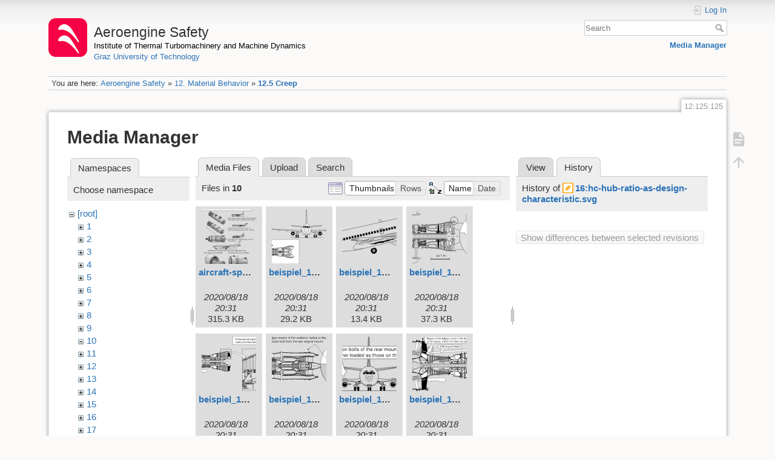

--- FILE ---
content_type: text/html; charset=utf-8
request_url: https://aeroenginesafety.tugraz.at/doku.php?id=12:125:125&ns=10&tab_files=files&do=media&tab_details=history&image=16%3Ahc-hub-ratio-as-design-characteristic.svg
body_size: 6153
content:
<!DOCTYPE html>
<html lang="en" dir="ltr" class="no-js">
<head>
    <meta charset="utf-8" />
    <title>12.5 Creep [Aeroengine Safety]</title>
    <meta name="generator" content="DokuWiki"/>
<meta name="theme-color" content="#008800"/>
<meta name="robots" content="noindex,nofollow"/>
<link rel="search" type="application/opensearchdescription+xml" href="/lib/exe/opensearch.php" title="Aeroengine Safety"/>
<link rel="start" href="/"/>
<link rel="manifest" href="/lib/exe/manifest.php" crossorigin="use-credentials"/>
<link rel="alternate" type="application/rss+xml" title="Recent Changes" href="/feed.php"/>
<link rel="alternate" type="application/rss+xml" title="Current namespace" href="/feed.php?mode=list&amp;ns=12:125"/>
<link rel="alternate" type="text/html" title="Plain HTML" href="/doku.php?do=export_xhtml&amp;id=12:125:125"/>
<link rel="stylesheet" href="/lib/exe/css.php?t=dokuwiki&amp;tseed=fd1f026448d825aa79581df7e6d9e321"/>
<script >var NS='12:125';var JSINFO = {"isadmin":0,"isauth":0,"id":"12:125:125","namespace":"12:125","ACT":"media","useHeadingNavigation":1,"useHeadingContent":1};(function(H){H.className=H.className.replace(/\bno-js\b/,'js')})(document.documentElement);</script>
<script src="/lib/exe/jquery.php?tseed=8faf3dc90234d51a499f4f428a0eae43" defer="defer"></script>
<script src="/lib/exe/js.php?t=dokuwiki&amp;tseed=fd1f026448d825aa79581df7e6d9e321" defer="defer"></script>
    <meta name="viewport" content="width=device-width,initial-scale=1" />
    <link rel="shortcut icon" href="/lib/exe/fetch.php?media=wiki:favicon.ico" />
<link rel="apple-touch-icon" href="/lib/tpl/dokuwiki/images/apple-touch-icon.png" />
    </head>

<body>
    <div id="dokuwiki__site"><div id="dokuwiki__top" class="site dokuwiki mode_media tpl_dokuwiki     hasSidebar">

        
<!-- ********** HEADER ********** -->
<header id="dokuwiki__header"><div class="pad group">

    
    <div class="headings group">
        <ul class="a11y skip">
            <li><a href="#dokuwiki__content">skip to content</a></li>
        </ul>

        <h1 class="logo"><a href="/doku.php?id=start"  accesskey="h" title="Home [h]"><img src="/lib/exe/fetch.php?media=wiki:logo.png" width="64" height="64" alt="" /><span>Aeroengine Safety</span></a></h1>
                    <p class="claim"><a style="color:#000" href="https://www.tugraz.at/institute/ittm">Institute of Thermal Turbomachinery and Machine Dynamics</a></br><a href="https://www.tugraz.at">Graz University of Technology</a></p>
            </div>

    <div class="tools group">
        <!-- USER TOOLS -->
                    <div id="dokuwiki__usertools">
                <h3 class="a11y">User Tools</h3>
                <ul>
                    <li class="action login"><a href="/doku.php?id=12:125:125&amp;do=login&amp;sectok=" title="Log In" rel="nofollow"><span>Log In</span><svg xmlns="http://www.w3.org/2000/svg" width="24" height="24" viewBox="0 0 24 24"><path d="M10 17.25V14H3v-4h7V6.75L15.25 12 10 17.25M8 2h9a2 2 0 0 1 2 2v16a2 2 0 0 1-2 2H8a2 2 0 0 1-2-2v-4h2v4h9V4H8v4H6V4a2 2 0 0 1 2-2z"/></svg></a></li>                </ul>
            </div>
        
        <!-- SITE TOOLS -->
        <div id="dokuwiki__sitetools">
            <h3 class="a11y">Site Tools</h3>
            <form action="/doku.php?id=start" method="get" role="search" class="search doku_form" id="dw__search" accept-charset="utf-8"><input type="hidden" name="do" value="search" /><input type="hidden" name="id" value="12:125:125" /><div class="no"><input name="q" type="text" class="edit" title="[F]" accesskey="f" placeholder="Search" autocomplete="on" id="qsearch__in" value="" /><button value="1" type="submit" title="Search">Search</button><div id="qsearch__out" class="ajax_qsearch JSpopup"></div></div></form>            <div class="mobileTools">
                <form action="/doku.php" method="get" accept-charset="utf-8"><div class="no"><input type="hidden" name="id" value="12:125:125" /><select name="do" class="edit quickselect" title="Tools"><option value="">Tools</option><optgroup label="Page Tools"><option value="">Show page</option></optgroup><optgroup label="Site Tools"><option value="media">Media Manager</option></optgroup><optgroup label="User Tools"><option value="login">Log In</option></optgroup></select><button type="submit">&gt;</button></div></form>            </div>
            <ul>
                <li class="action media"><a href="/doku.php?id=12:125:125&amp;do=media&amp;ns=12%3A125" title="Media Manager" rel="nofollow">Media Manager</a></li>            </ul>
        </div>

    </div>

    <!-- BREADCRUMBS -->
            <div class="breadcrumbs">
                            <div class="youarehere"><span class="bchead">You are here: </span><span class="home"><bdi><a href="/doku.php?id=start" class="wikilink1" title="start" data-wiki-id="start">Aeroengine Safety</a></bdi></span> » <bdi><a href="/doku.php?id=12:12" class="wikilink1" title="12:12" data-wiki-id="12:12">12. Material Behavior</a></bdi> » <bdi><a href="/doku.php?id=12:125:125" class="wikilink1" title="12:125:125" data-wiki-id="12:125:125">12.5 Creep</a></bdi></div>
                                </div>
    
    <hr class="a11y" />
</div></header><!-- /header -->

        <div class="wrapper group">

            
            <!-- ********** CONTENT ********** -->
            <main id="dokuwiki__content"><div class="pad group">
                
                <div class="pageId"><span>12:125:125</span></div>

                <div class="page group">
                                                            <!-- wikipage start -->
                    <div id="mediamanager__page">
<h1>Media Manager</h1>
<div class="panel namespaces">
<h2>Namespaces</h2>
<div class="panelHeader">Choose namespace</div>
<div class="panelContent" id="media__tree">

<ul class="idx">
<li class="media level0 open"><img src="/lib/images/minus.gif" alt="−" /><div class="li"><a href="/doku.php?id=12:125:125&amp;ns=&amp;tab_files=files&amp;do=media&amp;tab_details=history&amp;image=16%3Ahc-hub-ratio-as-design-characteristic.svg" class="idx_dir">[root]</a></div>
<ul class="idx">
<li class="media level1 closed"><img src="/lib/images/plus.gif" alt="+" /><div class="li"><a href="/doku.php?id=12:125:125&amp;ns=1&amp;tab_files=files&amp;do=media&amp;tab_details=history&amp;image=16%3Ahc-hub-ratio-as-design-characteristic.svg" class="idx_dir">1</a></div></li>
<li class="media level1 closed"><img src="/lib/images/plus.gif" alt="+" /><div class="li"><a href="/doku.php?id=12:125:125&amp;ns=2&amp;tab_files=files&amp;do=media&amp;tab_details=history&amp;image=16%3Ahc-hub-ratio-as-design-characteristic.svg" class="idx_dir">2</a></div></li>
<li class="media level1 closed"><img src="/lib/images/plus.gif" alt="+" /><div class="li"><a href="/doku.php?id=12:125:125&amp;ns=3&amp;tab_files=files&amp;do=media&amp;tab_details=history&amp;image=16%3Ahc-hub-ratio-as-design-characteristic.svg" class="idx_dir">3</a></div></li>
<li class="media level1 closed"><img src="/lib/images/plus.gif" alt="+" /><div class="li"><a href="/doku.php?id=12:125:125&amp;ns=4&amp;tab_files=files&amp;do=media&amp;tab_details=history&amp;image=16%3Ahc-hub-ratio-as-design-characteristic.svg" class="idx_dir">4</a></div></li>
<li class="media level1 closed"><img src="/lib/images/plus.gif" alt="+" /><div class="li"><a href="/doku.php?id=12:125:125&amp;ns=5&amp;tab_files=files&amp;do=media&amp;tab_details=history&amp;image=16%3Ahc-hub-ratio-as-design-characteristic.svg" class="idx_dir">5</a></div></li>
<li class="media level1 closed"><img src="/lib/images/plus.gif" alt="+" /><div class="li"><a href="/doku.php?id=12:125:125&amp;ns=6&amp;tab_files=files&amp;do=media&amp;tab_details=history&amp;image=16%3Ahc-hub-ratio-as-design-characteristic.svg" class="idx_dir">6</a></div></li>
<li class="media level1 closed"><img src="/lib/images/plus.gif" alt="+" /><div class="li"><a href="/doku.php?id=12:125:125&amp;ns=7&amp;tab_files=files&amp;do=media&amp;tab_details=history&amp;image=16%3Ahc-hub-ratio-as-design-characteristic.svg" class="idx_dir">7</a></div></li>
<li class="media level1 closed"><img src="/lib/images/plus.gif" alt="+" /><div class="li"><a href="/doku.php?id=12:125:125&amp;ns=8&amp;tab_files=files&amp;do=media&amp;tab_details=history&amp;image=16%3Ahc-hub-ratio-as-design-characteristic.svg" class="idx_dir">8</a></div></li>
<li class="media level1 closed"><img src="/lib/images/plus.gif" alt="+" /><div class="li"><a href="/doku.php?id=12:125:125&amp;ns=9&amp;tab_files=files&amp;do=media&amp;tab_details=history&amp;image=16%3Ahc-hub-ratio-as-design-characteristic.svg" class="idx_dir">9</a></div></li>
<li class="media level1 open"><img src="/lib/images/minus.gif" alt="−" /><div class="li"><a href="/doku.php?id=12:125:125&amp;ns=10&amp;tab_files=files&amp;do=media&amp;tab_details=history&amp;image=16%3Ahc-hub-ratio-as-design-characteristic.svg" class="idx_dir">10</a></div></li>
<li class="media level1 closed"><img src="/lib/images/plus.gif" alt="+" /><div class="li"><a href="/doku.php?id=12:125:125&amp;ns=11&amp;tab_files=files&amp;do=media&amp;tab_details=history&amp;image=16%3Ahc-hub-ratio-as-design-characteristic.svg" class="idx_dir">11</a></div></li>
<li class="media level1 closed"><img src="/lib/images/plus.gif" alt="+" /><div class="li"><a href="/doku.php?id=12:125:125&amp;ns=12&amp;tab_files=files&amp;do=media&amp;tab_details=history&amp;image=16%3Ahc-hub-ratio-as-design-characteristic.svg" class="idx_dir">12</a></div></li>
<li class="media level1 closed"><img src="/lib/images/plus.gif" alt="+" /><div class="li"><a href="/doku.php?id=12:125:125&amp;ns=13&amp;tab_files=files&amp;do=media&amp;tab_details=history&amp;image=16%3Ahc-hub-ratio-as-design-characteristic.svg" class="idx_dir">13</a></div></li>
<li class="media level1 closed"><img src="/lib/images/plus.gif" alt="+" /><div class="li"><a href="/doku.php?id=12:125:125&amp;ns=14&amp;tab_files=files&amp;do=media&amp;tab_details=history&amp;image=16%3Ahc-hub-ratio-as-design-characteristic.svg" class="idx_dir">14</a></div></li>
<li class="media level1 closed"><img src="/lib/images/plus.gif" alt="+" /><div class="li"><a href="/doku.php?id=12:125:125&amp;ns=15&amp;tab_files=files&amp;do=media&amp;tab_details=history&amp;image=16%3Ahc-hub-ratio-as-design-characteristic.svg" class="idx_dir">15</a></div></li>
<li class="media level1 closed"><img src="/lib/images/plus.gif" alt="+" /><div class="li"><a href="/doku.php?id=12:125:125&amp;ns=16&amp;tab_files=files&amp;do=media&amp;tab_details=history&amp;image=16%3Ahc-hub-ratio-as-design-characteristic.svg" class="idx_dir">16</a></div></li>
<li class="media level1 closed"><img src="/lib/images/plus.gif" alt="+" /><div class="li"><a href="/doku.php?id=12:125:125&amp;ns=17&amp;tab_files=files&amp;do=media&amp;tab_details=history&amp;image=16%3Ahc-hub-ratio-as-design-characteristic.svg" class="idx_dir">17</a></div></li>
<li class="media level1 closed"><img src="/lib/images/plus.gif" alt="+" /><div class="li"><a href="/doku.php?id=12:125:125&amp;ns=18&amp;tab_files=files&amp;do=media&amp;tab_details=history&amp;image=16%3Ahc-hub-ratio-as-design-characteristic.svg" class="idx_dir">18</a></div></li>
<li class="media level1 closed"><img src="/lib/images/plus.gif" alt="+" /><div class="li"><a href="/doku.php?id=12:125:125&amp;ns=19&amp;tab_files=files&amp;do=media&amp;tab_details=history&amp;image=16%3Ahc-hub-ratio-as-design-characteristic.svg" class="idx_dir">19</a></div></li>
<li class="media level1 closed"><img src="/lib/images/plus.gif" alt="+" /><div class="li"><a href="/doku.php?id=12:125:125&amp;ns=20&amp;tab_files=files&amp;do=media&amp;tab_details=history&amp;image=16%3Ahc-hub-ratio-as-design-characteristic.svg" class="idx_dir">20</a></div></li>
<li class="media level1 closed"><img src="/lib/images/plus.gif" alt="+" /><div class="li"><a href="/doku.php?id=12:125:125&amp;ns=21&amp;tab_files=files&amp;do=media&amp;tab_details=history&amp;image=16%3Ahc-hub-ratio-as-design-characteristic.svg" class="idx_dir">21</a></div></li>
<li class="media level1 closed"><img src="/lib/images/plus.gif" alt="+" /><div class="li"><a href="/doku.php?id=12:125:125&amp;ns=22&amp;tab_files=files&amp;do=media&amp;tab_details=history&amp;image=16%3Ahc-hub-ratio-as-design-characteristic.svg" class="idx_dir">22</a></div></li>
<li class="media level1 closed"><img src="/lib/images/plus.gif" alt="+" /><div class="li"><a href="/doku.php?id=12:125:125&amp;ns=23&amp;tab_files=files&amp;do=media&amp;tab_details=history&amp;image=16%3Ahc-hub-ratio-as-design-characteristic.svg" class="idx_dir">23</a></div></li>
<li class="media level1 closed"><img src="/lib/images/plus.gif" alt="+" /><div class="li"><a href="/doku.php?id=12:125:125&amp;ns=24&amp;tab_files=files&amp;do=media&amp;tab_details=history&amp;image=16%3Ahc-hub-ratio-as-design-characteristic.svg" class="idx_dir">24</a></div></li>
<li class="media level1 closed"><img src="/lib/images/plus.gif" alt="+" /><div class="li"><a href="/doku.php?id=12:125:125&amp;ns=25&amp;tab_files=files&amp;do=media&amp;tab_details=history&amp;image=16%3Ahc-hub-ratio-as-design-characteristic.svg" class="idx_dir">25</a></div></li>
<li class="media level1 closed"><img src="/lib/images/plus.gif" alt="+" /><div class="li"><a href="/doku.php?id=12:125:125&amp;ns=wiki&amp;tab_files=files&amp;do=media&amp;tab_details=history&amp;image=16%3Ahc-hub-ratio-as-design-characteristic.svg" class="idx_dir">wiki</a></div></li>
</ul></li>
</ul>
</div>
</div>
<div class="panel filelist">
<h2 class="a11y">Media Files</h2>
<ul class="tabs">
<li><strong>Media Files</strong></li>
<li><a href="/doku.php?id=12:125:125&amp;tab_files=upload&amp;do=media&amp;tab_details=history&amp;image=16%3Ahc-hub-ratio-as-design-characteristic.svg&amp;ns=10">Upload</a></li>
<li><a href="/doku.php?id=12:125:125&amp;tab_files=search&amp;do=media&amp;tab_details=history&amp;image=16%3Ahc-hub-ratio-as-design-characteristic.svg&amp;ns=10">Search</a></li>
</ul>
<div class="panelHeader">
<h3>Files in <strong>10</strong></h3>
<form method="get" action="/doku.php?id=12:125:125" class="options doku_form" accept-charset="utf-8"><input type="hidden" name="sectok" value="" /><input type="hidden" name="do" value="media" /><input type="hidden" name="tab_files" value="files" /><input type="hidden" name="tab_details" value="history" /><input type="hidden" name="image" value="16:hc-hub-ratio-as-design-characteristic.svg" /><input type="hidden" name="ns" value="10" /><div class="no"><ul>
<li class="listType"><label for="listType__thumbs" class="thumbs">
<input name="list_dwmedia" type="radio" value="thumbs" id="listType__thumbs" class="thumbs" checked="checked" />
<span>Thumbnails</span>
</label><label for="listType__rows" class="rows">
<input name="list_dwmedia" type="radio" value="rows" id="listType__rows" class="rows" />
<span>Rows</span>
</label></li>
<li class="sortBy"><label for="sortBy__name" class="name">
<input name="sort_dwmedia" type="radio" value="name" id="sortBy__name" class="name" checked="checked" />
<span>Name</span>
</label><label for="sortBy__date" class="date">
<input name="sort_dwmedia" type="radio" value="date" id="sortBy__date" class="date" />
<span>Date</span>
</label></li>
<li><button value="1" type="submit">Apply</button></li>
</ul>
</div></form></div>
<div class="panelContent">
<ul class="thumbs"><li><dl title="aircraft-specific-mounts.svg"><dt><a id="l_:10:aircraft-specific-mounts.svg" class="image thumb" href="/doku.php?id=12:125:125&amp;image=10%3Aaircraft-specific-mounts.svg&amp;ns=10&amp;tab_details=view&amp;do=media&amp;tab_files=files"><img src="/lib/exe/fetch.php?w=90&amp;h=90&amp;tok=41fb80&amp;media=10:aircraft-specific-mounts.svg" alt="aircraft-specific-mounts.svg" loading="lazy" width="90" height="90" /></a></dt><dd class="name"><a href="/doku.php?id=12:125:125&amp;image=10%3Aaircraft-specific-mounts.svg&amp;ns=10&amp;tab_details=view&amp;do=media&amp;tab_files=files" id="h_:10:aircraft-specific-mounts.svg">aircraft-specific-mounts.svg</a></dd><dd class="size">&#160;</dd><dd class="date">2020/08/18 20:31</dd><dd class="filesize">315.3 KB</dd></dl></li><li><dl title="beispiel_101_engl.svg"><dt><a id="l_:10:beispiel_101_engl.svg" class="image thumb" href="/doku.php?id=12:125:125&amp;image=10%3Abeispiel_101_engl.svg&amp;ns=10&amp;tab_details=view&amp;do=media&amp;tab_files=files"><img src="/lib/exe/fetch.php?w=90&amp;h=90&amp;tok=b7a00a&amp;media=10:beispiel_101_engl.svg" alt="beispiel_101_engl.svg" loading="lazy" width="90" height="90" /></a></dt><dd class="name"><a href="/doku.php?id=12:125:125&amp;image=10%3Abeispiel_101_engl.svg&amp;ns=10&amp;tab_details=view&amp;do=media&amp;tab_files=files" id="h_:10:beispiel_101_engl.svg">beispiel_101_engl.svg</a></dd><dd class="size">&#160;</dd><dd class="date">2020/08/18 20:31</dd><dd class="filesize">29.2 KB</dd></dl></li><li><dl title="beispiel_102_engl.svg"><dt><a id="l_:10:beispiel_102_engl.svg" class="image thumb" href="/doku.php?id=12:125:125&amp;image=10%3Abeispiel_102_engl.svg&amp;ns=10&amp;tab_details=view&amp;do=media&amp;tab_files=files"><img src="/lib/exe/fetch.php?w=90&amp;h=90&amp;tok=73d14b&amp;media=10:beispiel_102_engl.svg" alt="beispiel_102_engl.svg" loading="lazy" width="90" height="90" /></a></dt><dd class="name"><a href="/doku.php?id=12:125:125&amp;image=10%3Abeispiel_102_engl.svg&amp;ns=10&amp;tab_details=view&amp;do=media&amp;tab_files=files" id="h_:10:beispiel_102_engl.svg">beispiel_102_engl.svg</a></dd><dd class="size">&#160;</dd><dd class="date">2020/08/18 20:31</dd><dd class="filesize">13.4 KB</dd></dl></li><li><dl title="beispiel_103_engl.svg"><dt><a id="l_:10:beispiel_103_engl.svg" class="image thumb" href="/doku.php?id=12:125:125&amp;image=10%3Abeispiel_103_engl.svg&amp;ns=10&amp;tab_details=view&amp;do=media&amp;tab_files=files"><img src="/lib/exe/fetch.php?w=90&amp;h=90&amp;tok=a0a8db&amp;media=10:beispiel_103_engl.svg" alt="beispiel_103_engl.svg" loading="lazy" width="90" height="90" /></a></dt><dd class="name"><a href="/doku.php?id=12:125:125&amp;image=10%3Abeispiel_103_engl.svg&amp;ns=10&amp;tab_details=view&amp;do=media&amp;tab_files=files" id="h_:10:beispiel_103_engl.svg">beispiel_103_engl.svg</a></dd><dd class="size">&#160;</dd><dd class="date">2020/08/18 20:31</dd><dd class="filesize">37.3 KB</dd></dl></li><li><dl title="beispiel_104_engl.svg"><dt><a id="l_:10:beispiel_104_engl.svg" class="image thumb" href="/doku.php?id=12:125:125&amp;image=10%3Abeispiel_104_engl.svg&amp;ns=10&amp;tab_details=view&amp;do=media&amp;tab_files=files"><img src="/lib/exe/fetch.php?w=90&amp;h=90&amp;tok=caa8d7&amp;media=10:beispiel_104_engl.svg" alt="beispiel_104_engl.svg" loading="lazy" width="90" height="90" /></a></dt><dd class="name"><a href="/doku.php?id=12:125:125&amp;image=10%3Abeispiel_104_engl.svg&amp;ns=10&amp;tab_details=view&amp;do=media&amp;tab_files=files" id="h_:10:beispiel_104_engl.svg">beispiel_104_engl.svg</a></dd><dd class="size">&#160;</dd><dd class="date">2020/08/18 20:31</dd><dd class="filesize">85.8 KB</dd></dl></li><li><dl title="beispiel_105_engl.svg"><dt><a id="l_:10:beispiel_105_engl.svg" class="image thumb" href="/doku.php?id=12:125:125&amp;image=10%3Abeispiel_105_engl.svg&amp;ns=10&amp;tab_details=view&amp;do=media&amp;tab_files=files"><img src="/lib/exe/fetch.php?w=90&amp;h=90&amp;tok=bc2f81&amp;media=10:beispiel_105_engl.svg" alt="beispiel_105_engl.svg" loading="lazy" width="90" height="90" /></a></dt><dd class="name"><a href="/doku.php?id=12:125:125&amp;image=10%3Abeispiel_105_engl.svg&amp;ns=10&amp;tab_details=view&amp;do=media&amp;tab_files=files" id="h_:10:beispiel_105_engl.svg">beispiel_105_engl.svg</a></dd><dd class="size">&#160;</dd><dd class="date">2020/08/18 20:31</dd><dd class="filesize">66.8 KB</dd></dl></li><li><dl title="beispiel_106_engl.svg"><dt><a id="l_:10:beispiel_106_engl.svg" class="image thumb" href="/doku.php?id=12:125:125&amp;image=10%3Abeispiel_106_engl.svg&amp;ns=10&amp;tab_details=view&amp;do=media&amp;tab_files=files"><img src="/lib/exe/fetch.php?w=90&amp;h=90&amp;tok=431a49&amp;media=10:beispiel_106_engl.svg" alt="beispiel_106_engl.svg" loading="lazy" width="90" height="90" /></a></dt><dd class="name"><a href="/doku.php?id=12:125:125&amp;image=10%3Abeispiel_106_engl.svg&amp;ns=10&amp;tab_details=view&amp;do=media&amp;tab_files=files" id="h_:10:beispiel_106_engl.svg">beispiel_106_engl.svg</a></dd><dd class="size">&#160;</dd><dd class="date">2020/08/18 20:31</dd><dd class="filesize">43.1 KB</dd></dl></li><li><dl title="beispiel_107_engl.svg"><dt><a id="l_:10:beispiel_107_engl.svg" class="image thumb" href="/doku.php?id=12:125:125&amp;image=10%3Abeispiel_107_engl.svg&amp;ns=10&amp;tab_details=view&amp;do=media&amp;tab_files=files"><img src="/lib/exe/fetch.php?w=90&amp;h=90&amp;tok=e4df83&amp;media=10:beispiel_107_engl.svg" alt="beispiel_107_engl.svg" loading="lazy" width="90" height="90" /></a></dt><dd class="name"><a href="/doku.php?id=12:125:125&amp;image=10%3Abeispiel_107_engl.svg&amp;ns=10&amp;tab_details=view&amp;do=media&amp;tab_files=files" id="h_:10:beispiel_107_engl.svg">beispiel_107_engl.svg</a></dd><dd class="size">&#160;</dd><dd class="date">2020/08/18 20:31</dd><dd class="filesize">67.9 KB</dd></dl></li><li><dl title="beispiel_108_engl.svg"><dt><a id="l_:10:beispiel_108_engl.svg" class="image thumb" href="/doku.php?id=12:125:125&amp;image=10%3Abeispiel_108_engl.svg&amp;ns=10&amp;tab_details=view&amp;do=media&amp;tab_files=files"><img src="/lib/exe/fetch.php?w=90&amp;h=90&amp;tok=a07978&amp;media=10:beispiel_108_engl.svg" alt="beispiel_108_engl.svg" loading="lazy" width="90" height="90" /></a></dt><dd class="name"><a href="/doku.php?id=12:125:125&amp;image=10%3Abeispiel_108_engl.svg&amp;ns=10&amp;tab_details=view&amp;do=media&amp;tab_files=files" id="h_:10:beispiel_108_engl.svg">beispiel_108_engl.svg</a></dd><dd class="size">&#160;</dd><dd class="date">2020/08/18 20:31</dd><dd class="filesize">118.4 KB</dd></dl></li><li><dl title="beispiel_109_engl.svg"><dt><a id="l_:10:beispiel_109_engl.svg" class="image thumb" href="/doku.php?id=12:125:125&amp;image=10%3Abeispiel_109_engl.svg&amp;ns=10&amp;tab_details=view&amp;do=media&amp;tab_files=files"><img src="/lib/exe/fetch.php?w=90&amp;h=90&amp;tok=f5adaf&amp;media=10:beispiel_109_engl.svg" alt="beispiel_109_engl.svg" loading="lazy" width="90" height="90" /></a></dt><dd class="name"><a href="/doku.php?id=12:125:125&amp;image=10%3Abeispiel_109_engl.svg&amp;ns=10&amp;tab_details=view&amp;do=media&amp;tab_files=files" id="h_:10:beispiel_109_engl.svg">beispiel_109_engl.svg</a></dd><dd class="size">&#160;</dd><dd class="date">2020/08/18 20:31</dd><dd class="filesize">9.8 KB</dd></dl></li><li><dl title="beispiel_1010_engl.svg"><dt><a id="l_:10:beispiel_1010_engl.svg" class="image thumb" href="/doku.php?id=12:125:125&amp;image=10%3Abeispiel_1010_engl.svg&amp;ns=10&amp;tab_details=view&amp;do=media&amp;tab_files=files"><img src="/lib/exe/fetch.php?w=90&amp;h=90&amp;tok=79dd89&amp;media=10:beispiel_1010_engl.svg" alt="beispiel_1010_engl.svg" loading="lazy" width="90" height="90" /></a></dt><dd class="name"><a href="/doku.php?id=12:125:125&amp;image=10%3Abeispiel_1010_engl.svg&amp;ns=10&amp;tab_details=view&amp;do=media&amp;tab_files=files" id="h_:10:beispiel_1010_engl.svg">beispiel_1010_engl.svg</a></dd><dd class="size">&#160;</dd><dd class="date">2020/08/18 20:31</dd><dd class="filesize">194.1 KB</dd></dl></li><li><dl title="beispiel_1011_engl.svg"><dt><a id="l_:10:beispiel_1011_engl.svg" class="image thumb" href="/doku.php?id=12:125:125&amp;image=10%3Abeispiel_1011_engl.svg&amp;ns=10&amp;tab_details=view&amp;do=media&amp;tab_files=files"><img src="/lib/exe/fetch.php?w=90&amp;h=90&amp;tok=384fe6&amp;media=10:beispiel_1011_engl.svg" alt="beispiel_1011_engl.svg" loading="lazy" width="90" height="90" /></a></dt><dd class="name"><a href="/doku.php?id=12:125:125&amp;image=10%3Abeispiel_1011_engl.svg&amp;ns=10&amp;tab_details=view&amp;do=media&amp;tab_files=files" id="h_:10:beispiel_1011_engl.svg">beispiel_1011_engl.svg</a></dd><dd class="size">&#160;</dd><dd class="date">2020/08/18 20:31</dd><dd class="filesize">34.1 KB</dd></dl></li><li><dl title="beispiel_1012_engl.svg"><dt><a id="l_:10:beispiel_1012_engl.svg" class="image thumb" href="/doku.php?id=12:125:125&amp;image=10%3Abeispiel_1012_engl.svg&amp;ns=10&amp;tab_details=view&amp;do=media&amp;tab_files=files"><img src="/lib/exe/fetch.php?w=90&amp;h=90&amp;tok=a852c3&amp;media=10:beispiel_1012_engl.svg" alt="beispiel_1012_engl.svg" loading="lazy" width="90" height="90" /></a></dt><dd class="name"><a href="/doku.php?id=12:125:125&amp;image=10%3Abeispiel_1012_engl.svg&amp;ns=10&amp;tab_details=view&amp;do=media&amp;tab_files=files" id="h_:10:beispiel_1012_engl.svg">beispiel_1012_engl.svg</a></dd><dd class="size">&#160;</dd><dd class="date">2020/08/18 20:31</dd><dd class="filesize">28.6 KB</dd></dl></li><li><dl title="beispiel_1013_engl.svg"><dt><a id="l_:10:beispiel_1013_engl.svg" class="image thumb" href="/doku.php?id=12:125:125&amp;image=10%3Abeispiel_1013_engl.svg&amp;ns=10&amp;tab_details=view&amp;do=media&amp;tab_files=files"><img src="/lib/exe/fetch.php?w=90&amp;h=90&amp;tok=ca0c12&amp;media=10:beispiel_1013_engl.svg" alt="beispiel_1013_engl.svg" loading="lazy" width="90" height="90" /></a></dt><dd class="name"><a href="/doku.php?id=12:125:125&amp;image=10%3Abeispiel_1013_engl.svg&amp;ns=10&amp;tab_details=view&amp;do=media&amp;tab_files=files" id="h_:10:beispiel_1013_engl.svg">beispiel_1013_engl.svg</a></dd><dd class="size">&#160;</dd><dd class="date">2020/08/18 20:31</dd><dd class="filesize">30 KB</dd></dl></li><li><dl title="demands-on-the-engine-mounts-of-an-agricultural-aircraft.svg"><dt><a id="l_:10:demands-on-the-engine-mounts-of-an-agricultural-aircraft.svg" class="image thumb" href="/doku.php?id=12:125:125&amp;image=10%3Ademands-on-the-engine-mounts-of-an-agricultural-aircraft.svg&amp;ns=10&amp;tab_details=view&amp;do=media&amp;tab_files=files"><img src="/lib/exe/fetch.php?w=90&amp;h=90&amp;tok=baa3ac&amp;media=10:demands-on-the-engine-mounts-of-an-agricultural-aircraft.svg" alt="demands-on-the-engine-mounts-of-an-agricultural-aircraft.svg" loading="lazy" width="90" height="90" /></a></dt><dd class="name"><a href="/doku.php?id=12:125:125&amp;image=10%3Ademands-on-the-engine-mounts-of-an-agricultural-aircraft.svg&amp;ns=10&amp;tab_details=view&amp;do=media&amp;tab_files=files" id="h_:10:demands-on-the-engine-mounts-of-an-agricultural-aircraft.svg">demands-on-the-engine-mounts-of-an-agricultural-aircraft.svg</a></dd><dd class="size">&#160;</dd><dd class="date">2020/08/18 20:31</dd><dd class="filesize">200.5 KB</dd></dl></li><li><dl title="design-of-an-engine-mount.svg"><dt><a id="l_:10:design-of-an-engine-mount.svg" class="image thumb" href="/doku.php?id=12:125:125&amp;image=10%3Adesign-of-an-engine-mount.svg&amp;ns=10&amp;tab_details=view&amp;do=media&amp;tab_files=files"><img src="/lib/exe/fetch.php?w=90&amp;h=90&amp;tok=3d9143&amp;media=10:design-of-an-engine-mount.svg" alt="design-of-an-engine-mount.svg" loading="lazy" width="90" height="90" /></a></dt><dd class="name"><a href="/doku.php?id=12:125:125&amp;image=10%3Adesign-of-an-engine-mount.svg&amp;ns=10&amp;tab_details=view&amp;do=media&amp;tab_files=files" id="h_:10:design-of-an-engine-mount.svg">design-of-an-engine-mount.svg</a></dd><dd class="size">&#160;</dd><dd class="date">2020/08/18 20:31</dd><dd class="filesize">409.7 KB</dd></dl></li><li><dl title="destroyed-engine-mount-by-uncontained-fragments.svg"><dt><a id="l_:10:destroyed-engine-mount-by-uncontained-fragments.svg" class="image thumb" href="/doku.php?id=12:125:125&amp;image=10%3Adestroyed-engine-mount-by-uncontained-fragments.svg&amp;ns=10&amp;tab_details=view&amp;do=media&amp;tab_files=files"><img src="/lib/exe/fetch.php?w=90&amp;h=90&amp;tok=b11bff&amp;media=10:destroyed-engine-mount-by-uncontained-fragments.svg" alt="destroyed-engine-mount-by-uncontained-fragments.svg" loading="lazy" width="90" height="90" /></a></dt><dd class="name"><a href="/doku.php?id=12:125:125&amp;image=10%3Adestroyed-engine-mount-by-uncontained-fragments.svg&amp;ns=10&amp;tab_details=view&amp;do=media&amp;tab_files=files" id="h_:10:destroyed-engine-mount-by-uncontained-fragments.svg">destroyed-engine-mount-by-uncontained-fragments.svg</a></dd><dd class="size">&#160;</dd><dd class="date">2020/08/18 20:31</dd><dd class="filesize">45.2 KB</dd></dl></li><li><dl title="engine-mount-of-a-fighter.svg"><dt><a id="l_:10:engine-mount-of-a-fighter.svg" class="image thumb" href="/doku.php?id=12:125:125&amp;image=10%3Aengine-mount-of-a-fighter.svg&amp;ns=10&amp;tab_details=view&amp;do=media&amp;tab_files=files"><img src="/lib/exe/fetch.php?w=90&amp;h=90&amp;tok=0ec5d0&amp;media=10:engine-mount-of-a-fighter.svg" alt="engine-mount-of-a-fighter.svg" loading="lazy" width="90" height="90" /></a></dt><dd class="name"><a href="/doku.php?id=12:125:125&amp;image=10%3Aengine-mount-of-a-fighter.svg&amp;ns=10&amp;tab_details=view&amp;do=media&amp;tab_files=files" id="h_:10:engine-mount-of-a-fighter.svg">engine-mount-of-a-fighter.svg</a></dd><dd class="size">&#160;</dd><dd class="date">2020/08/18 20:31</dd><dd class="filesize">108.1 KB</dd></dl></li><li><dl title="engine-mount-of-an-airliner.svg"><dt><a id="l_:10:engine-mount-of-an-airliner.svg" class="image thumb" href="/doku.php?id=12:125:125&amp;image=10%3Aengine-mount-of-an-airliner.svg&amp;ns=10&amp;tab_details=view&amp;do=media&amp;tab_files=files"><img src="/lib/exe/fetch.php?w=90&amp;h=90&amp;tok=97ed50&amp;media=10:engine-mount-of-an-airliner.svg" alt="engine-mount-of-an-airliner.svg" loading="lazy" width="90" height="90" /></a></dt><dd class="name"><a href="/doku.php?id=12:125:125&amp;image=10%3Aengine-mount-of-an-airliner.svg&amp;ns=10&amp;tab_details=view&amp;do=media&amp;tab_files=files" id="h_:10:engine-mount-of-an-airliner.svg">engine-mount-of-an-airliner.svg</a></dd><dd class="size">&#160;</dd><dd class="date">2020/08/18 20:31</dd><dd class="filesize">133.9 KB</dd></dl></li><li><dl title="engine-mounts-specific-problems-of-elements.svg"><dt><a id="l_:10:engine-mounts-specific-problems-of-elements.svg" class="image thumb" href="/doku.php?id=12:125:125&amp;image=10%3Aengine-mounts-specific-problems-of-elements.svg&amp;ns=10&amp;tab_details=view&amp;do=media&amp;tab_files=files"><img src="/lib/exe/fetch.php?w=90&amp;h=90&amp;tok=e5debf&amp;media=10:engine-mounts-specific-problems-of-elements.svg" alt="engine-mounts-specific-problems-of-elements.svg" loading="lazy" width="90" height="90" /></a></dt><dd class="name"><a href="/doku.php?id=12:125:125&amp;image=10%3Aengine-mounts-specific-problems-of-elements.svg&amp;ns=10&amp;tab_details=view&amp;do=media&amp;tab_files=files" id="h_:10:engine-mounts-specific-problems-of-elements.svg">engine-mounts-specific-problems-of-elements.svg</a></dd><dd class="size">&#160;</dd><dd class="date">2020/08/18 20:31</dd><dd class="filesize">148.4 KB</dd></dl></li><li><dl title="engine-mounts.svg"><dt><a id="l_:10:engine-mounts.svg" class="image thumb" href="/doku.php?id=12:125:125&amp;image=10%3Aengine-mounts.svg&amp;ns=10&amp;tab_details=view&amp;do=media&amp;tab_files=files"><img src="/lib/exe/fetch.php?w=90&amp;h=90&amp;tok=a8c1dc&amp;media=10:engine-mounts.svg" alt="engine-mounts.svg" loading="lazy" width="90" height="90" /></a></dt><dd class="name"><a href="/doku.php?id=12:125:125&amp;image=10%3Aengine-mounts.svg&amp;ns=10&amp;tab_details=view&amp;do=media&amp;tab_files=files" id="h_:10:engine-mounts.svg">engine-mounts.svg</a></dd><dd class="size">&#160;</dd><dd class="date">2020/08/18 20:31</dd><dd class="filesize">15.8 KB</dd></dl></li><li><dl title="engine-separation-risks.svg"><dt><a id="l_:10:engine-separation-risks.svg" class="image thumb" href="/doku.php?id=12:125:125&amp;image=10%3Aengine-separation-risks.svg&amp;ns=10&amp;tab_details=view&amp;do=media&amp;tab_files=files"><img src="/lib/exe/fetch.php?w=90&amp;h=90&amp;tok=685052&amp;media=10:engine-separation-risks.svg" alt="engine-separation-risks.svg" loading="lazy" width="90" height="90" /></a></dt><dd class="name"><a href="/doku.php?id=12:125:125&amp;image=10%3Aengine-separation-risks.svg&amp;ns=10&amp;tab_details=view&amp;do=media&amp;tab_files=files" id="h_:10:engine-separation-risks.svg">engine-separation-risks.svg</a></dd><dd class="size">&#160;</dd><dd class="date">2020/08/18 20:31</dd><dd class="filesize">227.9 KB</dd></dl></li><li><dl title="external-loads-at-the-engine-mounts.svg"><dt><a id="l_:10:external-loads-at-the-engine-mounts.svg" class="image thumb" href="/doku.php?id=12:125:125&amp;image=10%3Aexternal-loads-at-the-engine-mounts.svg&amp;ns=10&amp;tab_details=view&amp;do=media&amp;tab_files=files"><img src="/lib/exe/fetch.php?w=90&amp;h=90&amp;tok=6a8edd&amp;media=10:external-loads-at-the-engine-mounts.svg" alt="external-loads-at-the-engine-mounts.svg" loading="lazy" width="90" height="90" /></a></dt><dd class="name"><a href="/doku.php?id=12:125:125&amp;image=10%3Aexternal-loads-at-the-engine-mounts.svg&amp;ns=10&amp;tab_details=view&amp;do=media&amp;tab_files=files" id="h_:10:external-loads-at-the-engine-mounts.svg">external-loads-at-the-engine-mounts.svg</a></dd><dd class="size">&#160;</dd><dd class="date">2020/08/18 20:31</dd><dd class="filesize">199.1 KB</dd></dl></li><li><dl title="fracture-of-the-engine-connection-at-the-pylon-ii.svg"><dt><a id="l_:10:fracture-of-the-engine-connection-at-the-pylon-ii.svg" class="image thumb" href="/doku.php?id=12:125:125&amp;image=10%3Afracture-of-the-engine-connection-at-the-pylon-ii.svg&amp;ns=10&amp;tab_details=view&amp;do=media&amp;tab_files=files"><img src="/lib/exe/fetch.php?w=90&amp;h=90&amp;tok=0c1cf9&amp;media=10:fracture-of-the-engine-connection-at-the-pylon-ii.svg" alt="fracture-of-the-engine-connection-at-the-pylon-ii.svg" loading="lazy" width="90" height="90" /></a></dt><dd class="name"><a href="/doku.php?id=12:125:125&amp;image=10%3Afracture-of-the-engine-connection-at-the-pylon-ii.svg&amp;ns=10&amp;tab_details=view&amp;do=media&amp;tab_files=files" id="h_:10:fracture-of-the-engine-connection-at-the-pylon-ii.svg">fracture-of-the-engine-connection-at-the-pylon-ii.svg</a></dd><dd class="size">&#160;</dd><dd class="date">2020/08/18 20:31</dd><dd class="filesize">266.7 KB</dd></dl></li><li><dl title="fracture-of-the-engine-connection-at-the-pylon.svg"><dt><a id="l_:10:fracture-of-the-engine-connection-at-the-pylon.svg" class="image thumb" href="/doku.php?id=12:125:125&amp;image=10%3Afracture-of-the-engine-connection-at-the-pylon.svg&amp;ns=10&amp;tab_details=view&amp;do=media&amp;tab_files=files"><img src="/lib/exe/fetch.php?w=90&amp;h=90&amp;tok=2928f1&amp;media=10:fracture-of-the-engine-connection-at-the-pylon.svg" alt="fracture-of-the-engine-connection-at-the-pylon.svg" loading="lazy" width="90" height="90" /></a></dt><dd class="name"><a href="/doku.php?id=12:125:125&amp;image=10%3Afracture-of-the-engine-connection-at-the-pylon.svg&amp;ns=10&amp;tab_details=view&amp;do=media&amp;tab_files=files" id="h_:10:fracture-of-the-engine-connection-at-the-pylon.svg">fracture-of-the-engine-connection-at-the-pylon.svg</a></dd><dd class="size">&#160;</dd><dd class="date">2020/08/18 20:31</dd><dd class="filesize">134.5 KB</dd></dl></li><li><dl title="load-transfer-from-the-engine-into-the-wing.svg"><dt><a id="l_:10:load-transfer-from-the-engine-into-the-wing.svg" class="image thumb" href="/doku.php?id=12:125:125&amp;image=10%3Aload-transfer-from-the-engine-into-the-wing.svg&amp;ns=10&amp;tab_details=view&amp;do=media&amp;tab_files=files"><img src="/lib/exe/fetch.php?w=90&amp;h=90&amp;tok=818ea2&amp;media=10:load-transfer-from-the-engine-into-the-wing.svg" alt="load-transfer-from-the-engine-into-the-wing.svg" loading="lazy" width="90" height="90" /></a></dt><dd class="name"><a href="/doku.php?id=12:125:125&amp;image=10%3Aload-transfer-from-the-engine-into-the-wing.svg&amp;ns=10&amp;tab_details=view&amp;do=media&amp;tab_files=files" id="h_:10:load-transfer-from-the-engine-into-the-wing.svg">load-transfer-from-the-engine-into-the-wing.svg</a></dd><dd class="size">&#160;</dd><dd class="date">2020/08/18 20:31</dd><dd class="filesize">123.8 KB</dd></dl></li><li><dl title="mountvornecf61_engl.svg"><dt><a id="l_:10:mountvornecf61_engl.svg" class="image thumb" href="/doku.php?id=12:125:125&amp;image=10%3Amountvornecf61_engl.svg&amp;ns=10&amp;tab_details=view&amp;do=media&amp;tab_files=files"><img src="/lib/exe/fetch.php?w=90&amp;h=90&amp;tok=4104b3&amp;media=10:mountvornecf61_engl.svg" alt="mountvornecf61_engl.svg" loading="lazy" width="90" height="90" /></a></dt><dd class="name"><a href="/doku.php?id=12:125:125&amp;image=10%3Amountvornecf61_engl.svg&amp;ns=10&amp;tab_details=view&amp;do=media&amp;tab_files=files" id="h_:10:mountvornecf61_engl.svg">mountvornecf61_engl.svg</a></dd><dd class="size">&#160;</dd><dd class="date">2020/08/18 20:31</dd><dd class="filesize">132.3 KB</dd></dl></li><li><dl title="requirements-for-engine-mounts.svg"><dt><a id="l_:10:requirements-for-engine-mounts.svg" class="image thumb" href="/doku.php?id=12:125:125&amp;image=10%3Arequirements-for-engine-mounts.svg&amp;ns=10&amp;tab_details=view&amp;do=media&amp;tab_files=files"><img src="/lib/exe/fetch.php?w=90&amp;h=90&amp;tok=c19737&amp;media=10:requirements-for-engine-mounts.svg" alt="requirements-for-engine-mounts.svg" loading="lazy" width="90" height="90" /></a></dt><dd class="name"><a href="/doku.php?id=12:125:125&amp;image=10%3Arequirements-for-engine-mounts.svg&amp;ns=10&amp;tab_details=view&amp;do=media&amp;tab_files=files" id="h_:10:requirements-for-engine-mounts.svg">requirements-for-engine-mounts.svg</a></dd><dd class="size">&#160;</dd><dd class="date">2020/08/18 20:31</dd><dd class="filesize">190.6 KB</dd></dl></li><li><dl title="separating-an-aeroengine-for-safety.svg"><dt><a id="l_:10:separating-an-aeroengine-for-safety.svg" class="image thumb" href="/doku.php?id=12:125:125&amp;image=10%3Aseparating-an-aeroengine-for-safety.svg&amp;ns=10&amp;tab_details=view&amp;do=media&amp;tab_files=files"><img src="/lib/exe/fetch.php?w=90&amp;h=90&amp;tok=4a147b&amp;media=10:separating-an-aeroengine-for-safety.svg" alt="separating-an-aeroengine-for-safety.svg" loading="lazy" width="90" height="90" /></a></dt><dd class="name"><a href="/doku.php?id=12:125:125&amp;image=10%3Aseparating-an-aeroengine-for-safety.svg&amp;ns=10&amp;tab_details=view&amp;do=media&amp;tab_files=files" id="h_:10:separating-an-aeroengine-for-safety.svg">separating-an-aeroengine-for-safety.svg</a></dd><dd class="size">&#160;</dd><dd class="date">2020/08/18 20:31</dd><dd class="filesize">113.9 KB</dd></dl></li><li><dl title="turboprop-engine-mounts-support.svg"><dt><a id="l_:10:turboprop-engine-mounts-support.svg" class="image thumb" href="/doku.php?id=12:125:125&amp;image=10%3Aturboprop-engine-mounts-support.svg&amp;ns=10&amp;tab_details=view&amp;do=media&amp;tab_files=files"><img src="/lib/exe/fetch.php?w=90&amp;h=90&amp;tok=33da5e&amp;media=10:turboprop-engine-mounts-support.svg" alt="turboprop-engine-mounts-support.svg" loading="lazy" width="90" height="90" /></a></dt><dd class="name"><a href="/doku.php?id=12:125:125&amp;image=10%3Aturboprop-engine-mounts-support.svg&amp;ns=10&amp;tab_details=view&amp;do=media&amp;tab_files=files" id="h_:10:turboprop-engine-mounts-support.svg">turboprop-engine-mounts-support.svg</a></dd><dd class="size">&#160;</dd><dd class="date">2020/08/18 20:31</dd><dd class="filesize">202.9 KB</dd></dl></li></ul>
</div>
</div>
<div class="panel file">
<h2 class="a11y">File</h2>
<ul class="tabs">
<li><a href="/doku.php?id=12:125:125&amp;tab_details=view&amp;do=media&amp;tab_files=files&amp;image=16%3Ahc-hub-ratio-as-design-characteristic.svg&amp;ns=10">View</a></li>
<li><strong>History</strong></li>
</ul>
<div class="panelHeader"><h3>History of <strong><a href="/lib/exe/fetch.php?media=16:hc-hub-ratio-as-design-characteristic.svg" class="select mediafile mf_svg" title="View original file">16:hc-hub-ratio-as-design-characteristic.svg</a></strong></h3></div>
<div class="panelContent">
<form id="page__revisions" action="/doku.php?id=12:125:125&amp;image=16%3Ahc-hub-ratio-as-design-characteristic.svg&amp;do=media&amp;tab_files=files&amp;tab_details=history&amp;ns=10" class="changes doku_form" method="post" accept-charset="utf-8"><input type="hidden" name="sectok" value="" /><input type="hidden" name="mediado" value="diff" /><div class="no"><ul ></ul><button name="do[diff]" value="1" type="submit">Show differences between selected revisions</button></div></form><div class="pagenav"></div></div>
</div>
</div>
                    <!-- wikipage stop -->
                    <div>
  <span style="float: right"> &copy 2026 <a href="https://www.tugraz.at/institutes/ittm/home/" class="interwiki iw_cp" title="https://www.tugraz.at/institutes/ittm/home/">ITTM</a> &amp <a href="https://www.turboconsult.de/" class="interwiki iw_tc" title="https://www.turboconsult.de/">Axel Rossmann</a></span>
</div>                </div>

                <div class="docInfo"><bdi>12/125/125.txt</bdi> · Last modified: <time datetime="2020-08-18T20:34:36+0200">2020/08/18 20:34</time> by <bdi>127.0.0.1</bdi></div>

                
                <hr class="a11y" />
            </div></main><!-- /content -->

            <!-- PAGE ACTIONS -->
            <nav id="dokuwiki__pagetools" aria-labelledby="dokuwiki__pagetools__heading">
                <h3 class="a11y" id="dokuwiki__pagetools__heading">Page Tools</h3>
                <div class="tools">
                    <ul>
                        <li class="show"><a href="/doku.php?id=12:125:125&amp;do=" title="Show page [v]" rel="nofollow" accesskey="v"><span>Show page</span><svg xmlns="http://www.w3.org/2000/svg" width="24" height="24" viewBox="0 0 24 24"><path d="M13 9h5.5L13 3.5V9M6 2h8l6 6v12a2 2 0 0 1-2 2H6a2 2 0 0 1-2-2V4c0-1.11.89-2 2-2m9 16v-2H6v2h9m3-4v-2H6v2h12z"/></svg></a></li><li class="top"><a href="#dokuwiki__top" title="Back to top [t]" rel="nofollow" accesskey="t"><span>Back to top</span><svg xmlns="http://www.w3.org/2000/svg" width="24" height="24" viewBox="0 0 24 24"><path d="M13 20h-2V8l-5.5 5.5-1.42-1.42L12 4.16l7.92 7.92-1.42 1.42L13 8v12z"/></svg></a></li>                    </ul>
                </div>
            </nav>
        </div><!-- /wrapper -->

        
<!-- ********** FOOTER ********** -->
<footer id="dokuwiki__footer"><div class="pad">
    <div class="license">Except where otherwise noted, content on this wiki is licensed under the following license: <bdi><a href="https://creativecommons.org/licenses/by-nc-nd/4.0/" rel="license" class="urlextern" target="_blank">CC Attribution-NonCommercial-NoDerivatives 4.0 International</a></bdi></div>
    <div class="buttons">
        <a href="https://creativecommons.org/licenses/by-nc-nd/4.0/" rel="license" target="_blank"><img src="/lib/images/license/button/cc-by-nc-nd.png" alt="CC Attribution-NonCommercial-NoDerivatives 4.0 International" /></a>        <a href="https://www.dokuwiki.org/donate" title="Donate" target="_blank"><img
            src="/lib/tpl/dokuwiki/images/button-donate.gif" width="80" height="15" alt="Donate" /></a>
        <a href="https://php.net" title="Powered by PHP" target="_blank"><img
            src="/lib/tpl/dokuwiki/images/button-php.gif" width="80" height="15" alt="Powered by PHP" /></a>
        <a href="//validator.w3.org/check/referer" title="Valid HTML5" target="_blank"><img
            src="/lib/tpl/dokuwiki/images/button-html5.png" width="80" height="15" alt="Valid HTML5" /></a>
        <a href="//jigsaw.w3.org/css-validator/check/referer?profile=css3" title="Valid CSS" target="_blank"><img
            src="/lib/tpl/dokuwiki/images/button-css.png" width="80" height="15" alt="Valid CSS" /></a>
        <a href="https://dokuwiki.org/" title="Driven by DokuWiki" target="_blank"><img
            src="/lib/tpl/dokuwiki/images/button-dw.png" width="80" height="15"
            alt="Driven by DokuWiki" /></a>
    </div>

    <div id="aesw-footer-div">
  <a class="aesw-footer-link" href="https://www.tugraz.at/en/about-this-page/legal-notice/" title="Legal Notice">Legal Notice</a>
  <a class="aesw-footer-link" href="https://datenschutz.tugraz.at/erklaerung/" title="Privacy Notice">Privacy Notice</a>
  <a class="aesw-footer-link" href="doku.php?id=licenses" title="Licenses">Licenses</a>
  <a class="aesw-footer-link" href="doku.php?id=cookie-policy" title="Cookie Policy">Cookie Policy</a>
</div></div></footer><!-- /footer -->
    </div></div><!-- /site -->

    <div class="no"><img src="/lib/exe/taskrunner.php?id=12%3A125%3A125&amp;1768739029" width="2" height="1" alt="" /></div>
    <div id="screen__mode" class="no"></div></body>
</html>


--- FILE ---
content_type: image/svg+xml
request_url: https://aeroenginesafety.tugraz.at/lib/exe/fetch.php?w=90&h=90&tok=f5adaf&media=10:beispiel_109_engl.svg
body_size: 10006
content:
<svg id="Ebene_1" data-name="Ebene 1" xmlns="http://www.w3.org/2000/svg" xmlns:xlink="http://www.w3.org/1999/xlink" width="178.07mm" height="50.57mm" viewBox="0 0 504.76 143.34">
  <defs>
    <style>
      .cls-1 {
        fill: #d3d3d3;
      }

      .cls-1, .cls-2, .cls-3, .cls-4, .cls-6 {
        stroke: #000;
        stroke-width: 0.75px;
      }

      .cls-1, .cls-2, .cls-3, .cls-6 {
        stroke-miterlimit: 1;
      }

      .cls-2 {
        fill: none;
      }

      .cls-4 {
        fill: #fff;
      }

      .cls-5 {
        fill: url(#radial-gradient);
      }

      .cls-6 {
        fill: url(#linear-gradient);
      }
    </style>
    <radialGradient id="radial-gradient" cx="1055.52" cy="-6559.25" r="80.28" gradientTransform="matrix(0.97, 0.22, 0.22, -0.97, 671.17, -6180.82)" gradientUnits="userSpaceOnUse">
      <stop offset="0" stop-color="#e9e8e8"/>
      <stop offset="0.14" stop-color="#e5e4e4"/>
      <stop offset="0.29" stop-color="#d9d8d7"/>
      <stop offset="0.43" stop-color="#c4c3c3"/>
      <stop offset="0.58" stop-color="#a8a6a6"/>
      <stop offset="0.73" stop-color="#838180"/>
      <stop offset="0.88" stop-color="#565453"/>
      <stop offset="1" stop-color="#2c2a28"/>
    </radialGradient>
    <linearGradient id="linear-gradient" x1="1055.5" y1="-6559.86" x2="975.25" y2="-6557.61" gradientTransform="matrix(0.97, 0.22, 0.22, -0.97, 671.17, -6180.82)" gradientUnits="userSpaceOnUse">
      <stop offset="0" stop-color="#e9e8e8"/>
      <stop offset="0.26" stop-color="#e7e6e6"/>
      <stop offset="0.41" stop-color="#dedddd"/>
      <stop offset="0.53" stop-color="#d1cfcf"/>
      <stop offset="0.64" stop-color="#bdbcbb"/>
      <stop offset="0.73" stop-color="#a3a2a1"/>
      <stop offset="0.82" stop-color="#848281"/>
      <stop offset="0.91" stop-color="#5f5d5b"/>
      <stop offset="0.99" stop-color="#353331"/>
      <stop offset="1" stop-color="#2c2a28"/>
    </linearGradient>
  </defs>
  <title>beispiel_109_engl</title>
  <g>
    <g>
      <path class="cls-1" d="M217.89,478.91a5.94,5.94,0,0,1,5.55.85,14.33,14.33,0,0,0,7.06-1.17c5-2.36,6.61-3.31,6.61-3.31s7.09-3.79,13.72-6.71,10.66-.13,10.66-.13c7-2.67,11.32,11.79,8,14.24-1.7,1.24-16.59,9.67-17.37,10.18s-1.84-.18-1.84-.18a71.63,71.63,0,0,1-17.41,10.42,110,110,0,0,1-21.8,6.62s-5.25-4.76-2.42-7.71c-5.16-1.58-10.78-.78-15.55.65l-1.81-4.31,24.1-13.54.84-1.27S215,480.14,217.89,478.91Z" transform="translate(-37.9 -366.5)"/>
      <path class="cls-2" d="M208.61,502l11.8-9,21.66-11.39c-.49-2.78,5.2-5.7,5.2-5.7l13.82-7.43" transform="translate(-37.9 -366.5)"/>
      <path class="cls-2" d="M220.81,493c-1.84,1.45,3.52,13.57,6.91,12.28" transform="translate(-37.9 -366.5)"/>
      <path class="cls-2" d="M250.24,492.68s-7.22-4.29-8.17-11.08" transform="translate(-37.9 -366.5)"/>
      <path class="cls-3" d="M268.23,482.09c1.44-.61,1.6-4.11.09-7.71s-4.12-5.94-5.56-5.33-1.38,4,.13,7.61S266.79,482.69,268.23,482.09Z" transform="translate(-37.9 -366.5)"/>
      <path class="cls-2" d="M260.16,469c-4.34,5,3.76,16.76,6.58,15.2" transform="translate(-37.9 -366.5)"/>
      <path class="cls-1" d="M265.64,478.49c-1.39.24-3.5-4.29-1.8-4.94,0,0,2.59-1.09,3.61,1.34S266.06,478.86,265.64,478.49Z" transform="translate(-37.9 -366.5)"/>
    </g>
    <polygon class="cls-4" points="193.27 104.48 198.13 93.33 196.91 104.79 206.29 96.43 200.2 105.68 218.27 96.82 202.81 107.06 212.19 105.34 204.49 108.81 217.53 108.65 205.07 110.75 224.86 113.86 204.49 112.69 212.29 115.9 202.81 114.43 210.72 119.79 200.2 115.82 208.32 127.71 196.91 116.71 197.35 123.41 193.27 117.02 189.82 128.59 189.62 116.71 182.53 122.16 186.34 115.82 176.39 119.79 183.72 114.44 165.51 120.94 182.05 112.69 160.16 112.7 181.47 110.75 169.57 108.65 182.05 108.81 165.03 103.7 183.72 107.06 176.38 101.55 186.33 105.68 178.68 94.11 189.62 104.79 189.75 97.93 193.27 104.48"/>
    <path class="cls-1" d="M225.65,467.75s4.12,1,4.25,2.17c6.12.83,6.5,16-.34,16.66-7.16,1.17-17.33,2.67-17.33,2.67l-4.33-.12h-1.75s-17.88,3.25-25.25,1.62c-7.38-.5-16.05-2.42-16.34-2.83s-3.41-5.42.84-8c.37-.63-.13-.88-.13-.88s-7.12-8.37-22.37-7.25c-.28,0-36.82.31-55,.88-6.15.19-10.13.5-10.13.5L51.9,474.25s18.37-3.12,23-3.12,89-5.88,89-5.88,2.25-1.5-.88-1.87-62.79-8.8-62.79-8.8l-2.08-1.45-42.59,1.79S48,454.38,38,454.38c.17-1.55,15.54-1.13,15.54-1.13L98,449.38s0-5,3-5.63,4.54-.83,4.54-.83L80.77,372.13l32.13-5.5-11.25,3.25s-1.13.75-.38,1.5,19.5,20.37,36.88,41.5,32.41,20,32.41,20l121.34-17-4.67-13.63,15-1.67c9.54-.83,11.33,1.67,11.33,1.67l15.34,9.33,109.33-13-1.67-4.33,4.34,4s41-3.25,57.25-2.12a42,42,0,0,1,21,7.09l3.73,3S543,409.67,542.52,416c-1.25,11-48.62,28.75-90.29,30.25l-9.67,1-2.91,5.25-1.09.08,1-5-55.29,5.05-8.12,2.81Z" transform="translate(-37.9 -366.5)"/>
    <polygon class="cls-2" points="110.25 56.37 114 56.12 113.87 56.75 111.25 57.62 110.25 56.37"/>
    <line class="cls-2" x1="254" y1="49.37" x2="291" y2="45.08"/>
    <line class="cls-2" x1="400.33" y1="32.08" x2="402.62" y2="31.87"/>
    <path class="cls-2" d="M442.56,447.25l-3,.33Z" transform="translate(-37.9 -366.5)"/>
    <path class="cls-2" d="M54.4,453.25c5.62.63,1.16,1.67,1.16,1.67" transform="translate(-37.9 -366.5)"/>
    <path class="cls-2" d="M56.77,453.5s72.13-4,77-4.12,1.38,2,1.38,2l-36.63,1.87" transform="translate(-37.9 -366.5)"/>
    <line class="cls-2" x1="62.33" y1="88.08" x2="96.87" y2="84.87"/>
    <path class="cls-2" d="M86,470.56c4.63.32,1.88,2.07,1.88,2.07" transform="translate(-37.9 -366.5)"/>
    <path class="cls-2" d="M90.4,472.38s72.75-1.25,90.62-5c.38-.13,2.88-1.63.5-2.5-4.87-1.5-17.62,0-17.62,0" transform="translate(-37.9 -366.5)"/>
    <path class="cls-2" d="M208.9,471.13" transform="translate(-37.9 -366.5)"/>
    <path class="cls-2" d="M207.27,489.13c-2.25.12-4.87-12-1.75-15.38" transform="translate(-37.9 -366.5)"/>
    <path class="cls-2" d="M180.9,490.75c-3.25-1.12-3.63-13.87-2-14.37" transform="translate(-37.9 -366.5)"/>
    <path class="cls-2" d="M176.56,463.58c10.34-.33,19.67,3.34,28.09,3.05,1.62.37,10.16.42,14-.13a19.66,19.66,0,0,1,7.87,1.63S211,469.5,207,472c-.5.88-.75,1.75-2,1.63s-26.62,2.62-26.62,2.62l-13,3.63" transform="translate(-37.9 -366.5)"/>
    <path class="cls-2" d="M274.93,458.09c-2-.93-3.78-2-5.66-2.21-3.75-.5-3.12-2-16.87-1l-42.25,5.5-37.75,3.87" transform="translate(-37.9 -366.5)"/>
    <path class="cls-3" d="M229.65,485.7c1.56,0,3.06-3.17,3.06-7.07s-1.5-7.08-3.06-7.08-2.83,3.17-2.83,7.08S228.08,485.7,229.65,485.7Z" transform="translate(-37.9 -366.5)"/>
    <path class="cls-2" d="M229.9,469.92c-9.5.83-6.25,17.33-2.75,17" transform="translate(-37.9 -366.5)"/>
    <line class="cls-2" x1="166.75" y1="100.12" x2="228.35" y2="92.5"/>
    <path class="cls-2" d="M266.79,458.77c.5-.56.66-1.37-.89-2.27-2.38-1-12.63-1.87-12.63-1.87" transform="translate(-37.9 -366.5)"/>
    <path class="cls-2" d="M275.27,458.25s95.46-6,98.88-8.5c1.75-.17,3.75-.5,1.75-3.5s-4.84-9.33-23.34-6.33c-5,1-99.79,14.83-99.79,14.83" transform="translate(-37.9 -366.5)"/>
    <polygon class="cls-3" points="470 39 473.37 44.12 478 42.5 474.5 39 470 39"/>
    <polygon class="cls-3" points="480.12 41.5 484 40 480.75 36.75 476 38.5 480.12 41.5"/>
    <polygon class="cls-3" points="469 36.25 471.5 36 472.5 37.25 469.5 37.75 469 36.25"/>
    <polygon class="cls-3" points="473 35.75 473.75 35 475.5 36.25 474 37 473 35.75"/>
    <polygon class="cls-3" points="471 44.25 464.75 43.06 463.75 40.06 468.25 39.5 471 44.25"/>
    <path class="cls-2" d="M169.71,444c-.7,0-.77.83-.8,1.4-.06,1.1,1,11.77,1.53,12.36.38.67.57.94,1.11.87L176,458a.93.93,0,0,0,.86-1.12,75.89,75.89,0,0,1-1.59-12.65,1,1,0,0,0-1.11-.87Z" transform="translate(-37.9 -366.5)"/>
    <path class="cls-2" d="M172.21,449.31a1,1,0,1,0-.89-1A.92.92,0,0,0,172.21,449.31Z" transform="translate(-37.9 -366.5)"/>
    <path class="cls-2" d="M378.5,420.57c-.69,0-.77.84-.8,1.4-.05,1.11,1,14.84,1.53,15.43.38.67.57.94,1.11.87l25.89-2.51a.93.93,0,0,0,.86-1.12c-.71-2.23-1.68-14.12-1.59-15.71a1,1,0,0,0-1.11-.87Z" transform="translate(-37.9 -366.5)"/>
    <path class="cls-2" d="M390.81,424.65a1,1,0,0,0,0-1.95,1,1,0,0,0,0,1.95Z" transform="translate(-37.9 -366.5)"/>
    <path class="cls-2" d="M445.84,413.79c-.7,0-.77.84-.8,1.41-.06,1.1,1,11.77,1.52,12.36.39.67.57.94,1.12.87l4.4-.55a.93.93,0,0,0,.87-1.12,75.89,75.89,0,0,1-1.59-12.65,1,1,0,0,0-1.12-.87Z" transform="translate(-37.9 -366.5)"/>
    <path class="cls-2" d="M448.34,419.16a1,1,0,1,0-.89-1A.94.94,0,0,0,448.34,419.16Z" transform="translate(-37.9 -366.5)"/>
    <path class="cls-2" d="M339.9,441.58s31-20.66,37.66,7.34c-.33,6.66-31.33,9-31.33,9" transform="translate(-37.9 -366.5)"/>
    <line class="cls-2" x1="63" y1="4.08" x2="62.33" y2="2.75"/>
    <polyline class="cls-2" points="47 18.08 58 17.08 85 72.08 67 75.42"/>
    <line class="cls-2" x1="67.67" y1="76.41" x2="132.67" y2="66.41"/>
    <path class="cls-1" d="M228.65,481.38c-1.38-.32-1.57-5.32.25-5.25,0,0,2.81,0,2.81,2.62S228.9,481.88,228.65,481.38Z" transform="translate(-37.9 -366.5)"/>
    <path class="cls-3" d="M267.32,459.82l-.07-.32s-18.25,1.5-29,7l30-2.25,7.5-1C275.19,454.07,268.6,455.84,267.32,459.82Z" transform="translate(-37.9 -366.5)"/>
    <g>
      <path class="cls-5" d="M230,453.78c-20.31,3.54-22.07,30.49-32.22,12.93-.3,8-13.61,16.25-22.86,11.05-5.88-3.64-7.2-10.7-5-16.92-8-1.14-16.85-4.75-19.59-12.15-1.28-4.05.77-9.55,3.37-14.18,5.4-7,14.76-8.48,22.69-10.34-2.66-1.38-4.12-4.73-5-7.19s-.24-5.3,1.15-8c2.43-3.92,7.36-5.75,10.53-6.49,8.31-.27,19.11,1.55,22.22,10.53.75,3.17-.84,6.12-1.48,9.39,10.28-6.53,10.44,10.61,31.78,23.39" transform="translate(-37.9 -366.5)"/>
      <path class="cls-6" d="M252.08,458.7a25.36,25.36,0,0,0-18.1-2.4c-10.26,2.49-21.58,5.1-32.95-.71,22.81-1.28,25.65-7.29,25.65-7.29s-42.75,3.33-63.16-10.13c33.27,3.36,29.81-10.19,65.6,2.16,0,0,8.75,3-6-6.23,23.73-.11,26.51,17.86,27.22,20.21a3,3,0,0,0,2.76,2.31" transform="translate(-37.9 -366.5)"/>
    </g>
  </g>
</svg>


--- FILE ---
content_type: image/svg+xml
request_url: https://aeroenginesafety.tugraz.at/lib/exe/fetch.php?w=90&h=90&tok=a852c3&media=10:beispiel_1012_engl.svg
body_size: 29274
content:
<svg id="Ebene_1" data-name="Ebene 1" xmlns="http://www.w3.org/2000/svg" xmlns:xlink="http://www.w3.org/1999/xlink" width="199.42mm" height="56.07mm" viewBox="0 0 565.28 158.94">
  <defs>
    <style>
      .cls-1 {
        fill: url(#radial-gradient);
      }

      .cls-10, .cls-11, .cls-13, .cls-2, .cls-3, .cls-4, .cls-5, .cls-6, .cls-7, .cls-8, .cls-9 {
        stroke: #000;
        stroke-miterlimit: 1;
        stroke-width: 0.75px;
      }

      .cls-2 {
        fill: url(#linear-gradient);
      }

      .cls-3 {
        fill: url(#Neuer_Verlauf_1);
      }

      .cls-4 {
        fill: none;
      }

      .cls-6 {
        fill: url(#Neuer_Verlauf_1-2);
      }

      .cls-7 {
        fill: #afafaf;
      }

      .cls-8 {
        fill: #e4e4e4;
      }

      .cls-9 {
        fill: url(#Neuer_Verlauf_1-3);
      }

      .cls-10 {
        fill: url(#Neuer_Verlauf_1-4);
      }

      .cls-11 {
        fill: url(#Neuer_Verlauf_1-5);
      }

      .cls-12 {
        fill: #2c2a28;
      }

      .cls-13 {
        fill: #353535;
      }
    </style>
    <radialGradient id="radial-gradient" cx="-3594.52" cy="-9130.42" r="80.28" gradientTransform="matrix(-0.71, 0.71, -0.71, -0.71, -8474.87, -3491.14)" gradientUnits="userSpaceOnUse">
      <stop offset="0" stop-color="#e9e8e8"/>
      <stop offset="0.14" stop-color="#e5e4e4"/>
      <stop offset="0.29" stop-color="#d9d8d7"/>
      <stop offset="0.43" stop-color="#c4c3c3"/>
      <stop offset="0.58" stop-color="#a8a6a6"/>
      <stop offset="0.73" stop-color="#838180"/>
      <stop offset="0.88" stop-color="#565453"/>
      <stop offset="1" stop-color="#2c2a28"/>
    </radialGradient>
    <linearGradient id="linear-gradient" x1="-3594.59" y1="-9133.07" x2="-3674.84" y2="-9130.82" gradientTransform="matrix(-0.71, 0.71, -0.71, -0.71, -8474.87, -3491.14)" gradientUnits="userSpaceOnUse">
      <stop offset="0" stop-color="#e9e8e8"/>
      <stop offset="0.26" stop-color="#e7e6e6"/>
      <stop offset="0.41" stop-color="#dedddd"/>
      <stop offset="0.53" stop-color="#d1cfcf"/>
      <stop offset="0.64" stop-color="#bdbcbb"/>
      <stop offset="0.73" stop-color="#a3a2a1"/>
      <stop offset="0.82" stop-color="#848281"/>
      <stop offset="0.91" stop-color="#5f5d5b"/>
      <stop offset="0.99" stop-color="#353331"/>
      <stop offset="1" stop-color="#2c2a28"/>
    </linearGradient>
    <linearGradient id="Neuer_Verlauf_1" data-name="Neuer Verlauf 1" x1="310.5" y1="320.33" x2="310.5" y2="660.33" gradientTransform="translate(-29.38 -8)" gradientUnits="userSpaceOnUse">
      <stop offset="0" stop-color="#e9e8e8"/>
      <stop offset="1" stop-color="#2c2a28"/>
    </linearGradient>
    <linearGradient id="Neuer_Verlauf_1-2" x1="127.62" y1="456.54" x2="127.62" y2="486.17" gradientTransform="translate(569.1 333.89) rotate(89.78)" xlink:href="#Neuer_Verlauf_1"/>
    <linearGradient id="Neuer_Verlauf_1-3" x1="206.81" y1="462.98" x2="206.81" y2="492.61" gradientTransform="translate(-21.92 -11.16) rotate(0.89)" xlink:href="#Neuer_Verlauf_1"/>
    <linearGradient id="Neuer_Verlauf_1-4" x1="-1657.67" y1="1762.6" x2="-1657.67" y2="1792.23" gradientTransform="translate(2086.62 -1368.33) rotate(-2.04)" xlink:href="#Neuer_Verlauf_1"/>
    <linearGradient id="Neuer_Verlauf_1-5" x1="334.17" y1="541.12" x2="334.17" y2="570.75" gradientTransform="translate(89.36 -107.76) rotate(3.87)" xlink:href="#Neuer_Verlauf_1"/>
  </defs>
  <title>beispiel_1012_engl</title>
  <g>
    <path class="cls-1" d="M518.11,443.4c19.11-7.75,34.87,14.19,34.19-6.08,4.47,6.61,20.14,6.59,25.24-2.72,3.06-6.2.44-12.89-4.73-17,6.15-5.19,11.78-13,10.19-20.68-1-4.12-5.71-7.7-10.37-10.25-8.26-3.05-17,.61-24.72,3.23,1.53-2.58,1-6.19.47-8.76s-2.61-4.63-5.19-6.16c-4.14-2-9.29-1-12.37.07-7.2,4.16-15.4,11.42-13.29,20.69,1.05,3.09,4,4.74,6.22,7.18-12.17-.09-3.24,14.53-14.59,36.67" transform="translate(-17.99 -323.79)"/>
    <path class="cls-2" d="M505.87,465.25s13-.94,23-4.25,8.2-20.44,14.77-31.39C523.6,440.59,518,437,518,437s38-19.79,48.24-42c-26.45,20.46-30.69,7.13-54.52,36.55,0,0-5.86,7.13,1.82-8.48-20.2,12.46-32.39,20.78-36.93,26.45-15,18.75,5.5,24.5,5.5,24.5" transform="translate(-17.99 -323.79)"/>
  </g>
  <path class="cls-3" d="M281.12,477l17.38-.35c1.87-.07,7.12-1.19,9-5.65,1-1.77,5.33-2.33,5.33-2.33l19.83-3.52-.08,3.21a2.14,2.14,0,0,0,2.29,1.89,2.24,2.24,0,0,0,2.17-2.83V464.1l20-3v3.29s.17,1.93,2.67,1.89c2.77,0,2.16-2.83,2.16-2.83v-3.14l27.52-4.17,15.69-1.63v3.31a2.3,2.3,0,0,0,2.5,2.38c2.56-.06,2.56-2.75,2.56-2.75V454l24.32-2.52v3.11a2.29,2.29,0,0,0,2.5,2.38c2.56-.06,2.56-2.75,2.56-2.75V451l99-10.27s5.91-1,5.66-2.27-7-.5-7-.5L387,449.6l-71.63,4.13s-6.83,1.11-6-4.38A30.3,30.3,0,0,0,305.79,430l69-11.33S378,418,378.12,417c.07-.75-4.33-.29-4.33-.29l-73.17,5.6s-5.58-9.56-13.43-13.75l-4.13-75.19s-.5-9.31-1.94-9.43-1.93,9.43-1.93,9.43l-4.13,75.19c-7.85,4.19-13.44,13.75-13.44,13.75l-73.16-5.6s-4.4-.46-4.34.29c.09,1,3.34,1.71,3.34,1.71l69,11.33a30.34,30.34,0,0,0-3.59,19.33c.84,5.49-6,4.38-6,4.38l-71.62-4.13L25.12,437.92s-6.75-.75-7,.5,5.67,2.27,5.67,2.27l99,10.27v3.27s0,2.69,2.56,2.75a2.3,2.3,0,0,0,2.5-2.38v-3.11L152.12,454v3.47s0,2.69,2.57,2.75a2.3,2.3,0,0,0,2.5-2.38v-3.31l15.68,1.63,27.52,4.17v3.14s-.6,2.79,2.17,2.83c2.5,0,2.67-1.89,2.67-1.89v-3.29l20,3v3.34a2.23,2.23,0,0,0,2.17,2.83,2.14,2.14,0,0,0,2.29-1.89l-.09-3.21,19.84,3.52s4.37.56,5.33,2.33c1.83,4.46,7.08,5.58,9,5.65Z" transform="translate(-17.99 -323.79)"/>
  <line class="cls-4" x1="262.9" y1="84" x2="263.07" y2="0.31"/>
  <line class="cls-4" x1="104.76" y1="127.17" x2="109.82" y2="127.7"/>
  <line class="cls-4" x1="134.13" y1="130.22" x2="139.2" y2="130.75"/>
  <line class="cls-4" x1="182.4" y1="136.55" x2="187.67" y2="137.34"/>
  <line class="cls-4" x1="207.13" y1="140.48" x2="212.63" y2="141.4"/>
  <line class="cls-4" x1="5.8" y1="116.9" x2="237.47" y2="137.9"/>
  <path class="cls-4" d="M255.46,461.69l2.48,4.29v1.44s3,.25,4.06.18a55.87,55.87,0,0,1-5.75-7Z" transform="translate(-17.99 -323.79)"/>
  <path class="cls-4" d="M252.79,453s4.15,21.21,28.15,21.21" transform="translate(-17.99 -323.79)"/>
  <line class="cls-4" x1="209.88" y1="138.13" x2="239.95" y2="143.63"/>
  <path class="cls-5" d="M225.5,459l9.12.87s-1.37,2.13-2.5,2.07-1.37-2.19-2.25-2.19-1.12,1.94-2.62,1.94S225.5,459,225.5,459Z" transform="translate(-17.99 -323.79)"/>
  <polygon class="cls-4" points="257.63 150 257.63 145 262.82 145 262.94 150.44 257.63 150"/>
  <ellipse class="cls-4" cx="263.13" cy="121.4" rx="9.66" ry="10.14"/>
  <path class="cls-4" d="M256.56,434.73c-1.31,3.75-2.69,8.44-1.06,16.5h-1.44c-.62-7.25-.75-10.69,1-16.63Z" transform="translate(-17.99 -323.79)"/>
  <path class="cls-5" d="M270.31,415.17l-2.56,3.93s-.38.63.31.63l1.31-.06,2.82-3.88a.38.38,0,0,0-.25-.62Z" transform="translate(-17.99 -323.79)"/>
  <path class="cls-5" d="M274.44,415.42c-.07.31-1.88,2.87-1.88,2.87s-.94,1.13.75,1.13h6.13l.43-3.57c.13-.56-1.06-.5-1.06-.5Z" transform="translate(-17.99 -323.79)"/>
  <line class="cls-4" x1="421.51" y1="127.17" x2="416.45" y2="127.7"/>
  <line class="cls-4" x1="392.13" y1="130.22" x2="387.07" y2="130.75"/>
  <line class="cls-4" x1="343.86" y1="136.55" x2="338.59" y2="137.34"/>
  <line class="cls-4" x1="319.13" y1="140.48" x2="313.63" y2="141.4"/>
  <line class="cls-4" x1="520.47" y1="116.9" x2="288.8" y2="137.9"/>
  <path class="cls-4" d="M306.79,461.69,304.31,466v1.44s-3,.25-4.06.18a55.87,55.87,0,0,0,5.75-7Z" transform="translate(-17.99 -323.79)"/>
  <path class="cls-4" d="M309.46,453s-4.15,21.21-28.15,21.21" transform="translate(-17.99 -323.79)"/>
  <line class="cls-4" x1="316.38" y1="138.13" x2="286.32" y2="143.63"/>
  <path class="cls-5" d="M336.75,459l-9.13.87s1.38,2.13,2.5,2.07,1.38-2.19,2.25-2.19,1.13,1.94,2.63,1.94S336.75,459,336.75,459Z" transform="translate(-17.99 -323.79)"/>
  <polygon class="cls-4" points="268.63 150 268.63 145 263.44 145 263.32 150.44 268.63 150"/>
  <ellipse class="cls-4" cx="263.13" cy="121.4" rx="9.66" ry="10.14"/>
  <path class="cls-4" d="M305.69,434.73c1.31,3.75,2.68,8.44,1.06,16.5h1.44c.62-7.25.75-10.69-1-16.63Z" transform="translate(-17.99 -323.79)"/>
  <path class="cls-5" d="M291.94,415.17l2.56,3.93s.37.63-.31.63l-1.32-.06-2.81-3.88a.38.38,0,0,1,.25-.62Z" transform="translate(-17.99 -323.79)"/>
  <path class="cls-5" d="M287.81,415.42a32.68,32.68,0,0,0,1.88,2.87s.93,1.13-.75,1.13h-6.13l-.44-3.57c-.12-.56,1.07-.5,1.07-.5Z" transform="translate(-17.99 -323.79)"/>
  <path class="cls-4" d="M275.06,408.54c3.38-1.19,10.19-1.12,12.13.44" transform="translate(-17.99 -323.79)"/>
  <line class="cls-4" x1="243.63" y1="98.5" x2="238.47" y2="106.23"/>
  <line class="cls-4" x1="282.63" y1="98.5" x2="287.38" y2="106.06"/>
  <path class="cls-4" d="M184.12,417c1.25.37,72.38,11.12,72.38,11.12" transform="translate(-17.99 -323.79)"/>
  <line class="cls-4" x1="353.51" y1="94.06" x2="286.38" y2="103.31"/>
  <circle class="cls-6" cx="98.25" cy="463.35" r="12.82" transform="translate(-383.48 236) rotate(-89.78)"/>
  <path class="cls-7" d="M102.44,451.23v-2.56A2.52,2.52,0,0,0,99.75,446c-4.19-.25-3.63,2.44-3.63,2.44v2C96.12,450.79,100.19,450.35,102.44,451.23Z" transform="translate(-17.99 -323.79)"/>
  <circle class="cls-5" cx="81.26" cy="139.63" r="9.1"/>
  <path class="cls-8" d="M99.25,466a2.57,2.57,0,1,0-2.56-2.56A2.56,2.56,0,0,0,99.25,466Z" transform="translate(-17.99 -323.79)"/>
  <circle class="cls-9" cx="177.44" cy="469.79" r="12.82" transform="translate(-25.28 -320.97) rotate(-0.89)"/>
  <path class="cls-7" d="M181.62,457.67V456s0-1.91-2.83-2.08c-4.19-.25-3.48,1.91-3.48,1.91v1.07C175.31,457.23,179.37,456.79,181.62,457.67Z" transform="translate(-17.99 -323.79)"/>
  <circle class="cls-5" cx="160.45" cy="146.06" r="9.1"/>
  <path class="cls-8" d="M178.44,472.42a2.57,2.57,0,1,0-2.57-2.57A2.57,2.57,0,0,0,178.44,472.42Z" transform="translate(-17.99 -323.79)"/>
  <g>
    <circle class="cls-10" cx="493.33" cy="467.14" r="12.82" transform="translate(-164.44 -85.3) rotate(-23.77)"/>
    <path class="cls-7" d="M460.72,450l0-1.65s-.07-1.91,2.79-2.13c4.19-.33,3.52,1.85,3.52,1.85l0,1.07C467,449.46,463,449.09,460.72,450Z" transform="translate(-17.99 -323.79)"/>
    <path class="cls-5" d="M496.42,475.83a9.1,9.1,0,1,1,4.23-12.16A9.11,9.11,0,0,1,496.42,475.83Z" transform="translate(-17.99 -323.79)"/>
    <path class="cls-8" d="M493.58,469.94a2.57,2.57,0,1,1,1.19-3.42A2.57,2.57,0,0,1,493.58,469.94Z" transform="translate(-17.99 -323.79)"/>
  </g>
  <g>
    <circle class="cls-11" cx="385.26" cy="469.6" r="12.82" transform="matrix(1, -0.09, 0.09, 1, -57.73, -288.15)"/>
    <path class="cls-7" d="M380.83,457.56l0-1.64s-.08-1.92,2.79-2.14c4.18-.34,3.52,1.84,3.52,1.84l0,1.06C387.13,457,383.06,456.64,380.83,457.56Z" transform="translate(-17.99 -323.79)"/>
    <path class="cls-5" d="M384.45,478.78a9.1,9.1,0,1,1,8.92-9.28A9.1,9.1,0,0,1,384.45,478.78Z" transform="translate(-17.99 -323.79)"/>
    <path class="cls-8" d="M384.32,472.24a2.56,2.56,0,1,1,2.51-2.61A2.56,2.56,0,0,1,384.32,472.24Z" transform="translate(-17.99 -323.79)"/>
  </g>
  <line class="cls-4" x1="329.13" y1="124.15" x2="497.63" y2="110.65"/>
  <line class="cls-4" x1="334.13" y1="118.71" x2="473.13" y2="107.71"/>
  <line class="cls-4" x1="342.13" y1="110.15" x2="452.13" y2="101.15"/>
  <g>
    <g>
      <path class="cls-12" d="M302.43,351V335.93h11v1.8h-9v4.61h8.2v1.8h-8.2v5.06h9.09V351Z" transform="translate(-17.99 -323.79)"/>
      <path class="cls-12" d="M318.76,345.34,315.07,340h2.39l2.52,3.9,2.54-3.9h2.28l-3.69,5.34,3.81,5.63h-2.3l-2.73-4.18-2.7,4.18h-2.32Z" transform="translate(-17.99 -323.79)"/>
      <path class="cls-12" d="M330.52,351a11.1,11.1,0,0,1-1.37.14,2.25,2.25,0,0,1-1.71-.53,2.69,2.69,0,0,1-.49-1.84v-7.22h-1.52V340H327V337h1.84V340h1.73v1.51h-1.73v7.22a.7.7,0,0,0,.29.59,1.34,1.34,0,0,0,.79.21h.65Z" transform="translate(-17.99 -323.79)"/>
      <path class="cls-12" d="M332.58,340h1.76v1.87a6,6,0,0,1,.5-.79,3.12,3.12,0,0,1,2.57-1.41,1.69,1.69,0,0,1,.53.09v1.89h-.38a3,3,0,0,0-2.31.9,3.63,3.63,0,0,0-.82,2.56V351h-1.85Z" transform="translate(-17.99 -323.79)"/>
      <path class="cls-12" d="M343.79,351.3a4.7,4.7,0,0,1-3.66-1.48,5.85,5.85,0,0,1-1.33-4.08,6.5,6.5,0,0,1,1.41-4.4A4.75,4.75,0,0,1,344,339.7a4.27,4.27,0,0,1,3.47,1.6,6.35,6.35,0,0,1,1.33,4.2l0,.66h-8a4.63,4.63,0,0,0,.75,2.5,2.86,2.86,0,0,0,2.46,1,2.94,2.94,0,0,0,1.84-.6,2.4,2.4,0,0,0,1-1.51h1.82a4.6,4.6,0,0,1-1.64,2.75A5.06,5.06,0,0,1,343.79,351.3Zm3.08-6.63a4.11,4.11,0,0,0-.76-2.38,2.65,2.65,0,0,0-2.19-.94,2.82,2.82,0,0,0-2.33,1.09,4.18,4.18,0,0,0-.83,2.23Z" transform="translate(-17.99 -323.79)"/>
      <path class="cls-12" d="M351,340h1.75v1.63l.38-.49a3.78,3.78,0,0,1,3-1.47,3.2,3.2,0,0,1,2.35.87,2.8,2.8,0,0,1,.6.89l.3-.38a3.63,3.63,0,0,1,2.84-1.38,3.27,3.27,0,0,1,3.6,3.6V351h-1.85v-7.08a3,3,0,0,0-.51-1.89,1.8,1.8,0,0,0-1.5-.65,2.29,2.29,0,0,0-1.91.93,4.13,4.13,0,0,0-.7,2.53V351h-1.85v-7.52a2.27,2.27,0,0,0-.47-1.56,1.68,1.68,0,0,0-1.35-.54,2.42,2.42,0,0,0-2,1.05,4.39,4.39,0,0,0-.78,2.7V351H351Z" transform="translate(-17.99 -323.79)"/>
      <path class="cls-12" d="M373,351.3a4.7,4.7,0,0,1-3.66-1.48,5.89,5.89,0,0,1-1.33-4.08,6.5,6.5,0,0,1,1.41-4.4,4.75,4.75,0,0,1,3.79-1.64,4.29,4.29,0,0,1,3.48,1.6,6.4,6.4,0,0,1,1.32,4.2l0,.66h-8a4.81,4.81,0,0,0,.75,2.5,2.86,2.86,0,0,0,2.46,1,3,3,0,0,0,1.85-.6,2.43,2.43,0,0,0,1-1.51h1.82a4.6,4.6,0,0,1-1.64,2.75A5,5,0,0,1,373,351.3Zm3.08-6.63a4.11,4.11,0,0,0-.75-2.38,2.66,2.66,0,0,0-2.2-.94,2.82,2.82,0,0,0-2.33,1.09,4.18,4.18,0,0,0-.83,2.23Z" transform="translate(-17.99 -323.79)"/>
      <path class="cls-12" d="M387.92,347.1a3,3,0,0,0,.53,2,2.2,2.2,0,0,0,1.73.61,2.52,2.52,0,0,0,2.11-1,4.54,4.54,0,0,0,.78-2.8V340h1.85v11h-1.75v-1.67a4.54,4.54,0,0,1-.42.56,3.68,3.68,0,0,1-2.95,1.41,3.3,3.3,0,0,1-3.73-3.74V340h1.85Z" transform="translate(-17.99 -323.79)"/>
      <path class="cls-12" d="M397.69,340h1.75v1.62l.41-.54a3.73,3.73,0,0,1,6.79,2.37V351h-1.85v-6.89a3.13,3.13,0,0,0-.56-2.09,2.3,2.3,0,0,0-1.81-.64,2.54,2.54,0,0,0-2.11,1,4.39,4.39,0,0,0-.78,2.74V351h-1.84Z" transform="translate(-17.99 -323.79)"/>
      <path class="cls-12" d="M409.22,335.93h1.85v5.52a3.61,3.61,0,0,1,3.13-1.75,4.21,4.21,0,0,1,3.4,1.48,6,6,0,0,1,1.26,4,7.08,7.08,0,0,1-1.27,4.48,4.18,4.18,0,0,1-3.51,1.63,3.54,3.54,0,0,1-2.95-1.43l-.17-.22V351h-1.74ZM414,349.7a2.49,2.49,0,0,0,2.19-1.09,5.63,5.63,0,0,0,.75-3.19,5.3,5.3,0,0,0-.71-3.05,2.56,2.56,0,0,0-2.22-1,2.43,2.43,0,0,0-2.23,1.12,6.84,6.84,0,0,0-.7,3.54,4.19,4.19,0,0,0,.76,2.7A2.58,2.58,0,0,0,414,349.7Z" transform="translate(-17.99 -323.79)"/>
    </g>
    <g>
      <path class="cls-12" d="M420.66,335.93h1.84V351h-1.84Z" transform="translate(-17.99 -323.79)"/>
      <path class="cls-12" d="M428.17,351.3a3.66,3.66,0,0,1-2.55-.86,3,3,0,0,1-.94-2.33,3.14,3.14,0,0,1,.88-2.35,4.43,4.43,0,0,1,2.59-1.09l2.52-.31a5.4,5.4,0,0,0,.58-.11.9.9,0,0,0,.55-.37,1.15,1.15,0,0,0,.2-.69v-.1a1.63,1.63,0,0,0-.67-1.38,3,3,0,0,0-1.85-.49,2.66,2.66,0,0,0-1.78.53,2.3,2.3,0,0,0-.78,1.57h-1.7a3.61,3.61,0,0,1,1.27-2.71,5.1,5.1,0,0,1,3.26-.91,4.68,4.68,0,0,1,3.05.87,3.07,3.07,0,0,1,1,2.52v6a.61.61,0,0,0,.17.45.65.65,0,0,0,.46.17l.24,0,.34-.06V351a3.05,3.05,0,0,1-.56.16,2,2,0,0,1-.5.06,1.86,1.86,0,0,1-1.52-.57,2.35,2.35,0,0,1-.44-1.08,4.42,4.42,0,0,1-.47.5A4.94,4.94,0,0,1,428.17,351.3Zm3.83-4.65v-1.19a3.7,3.7,0,0,1-1.14.34l-1.69.25a4.5,4.5,0,0,0-1.95.62,1.37,1.37,0,0,0-.62,1.18,1.88,1.88,0,0,0,.51,1.42,1.93,1.93,0,0,0,1.42.5A3.84,3.84,0,0,0,431,349a2.77,2.77,0,0,0,.92-1.25,4.12,4.12,0,0,0,.06-.42Q432,347,432,346.65Z" transform="translate(-17.99 -323.79)"/>
      <path class="cls-12" d="M437,340h1.75v1.62l.41-.54a3.72,3.72,0,0,1,6.79,2.37V351h-1.84v-6.89a3.19,3.19,0,0,0-.56-2.09,2.33,2.33,0,0,0-1.81-.64,2.53,2.53,0,0,0-2.11,1,4.39,4.39,0,0,0-.78,2.74V351H437Z" transform="translate(-17.99 -323.79)"/>
      <path class="cls-12" d="M457.29,347.05a5.1,5.1,0,0,1-1.46,3.16,4.43,4.43,0,0,1-3.14,1.09,4.32,4.32,0,0,1-3.49-1.57,6.48,6.48,0,0,1-1.3-4.23,6.28,6.28,0,0,1,1.35-4.23,4.53,4.53,0,0,1,3.63-1.57,4.48,4.48,0,0,1,3.15,1.08,4.07,4.07,0,0,1,1.26,3h-1.77a2.68,2.68,0,0,0-.82-1.82,2.65,2.65,0,0,0-1.89-.65,2.53,2.53,0,0,0-2.19,1.12,5.27,5.27,0,0,0-.79,3.09,5.51,5.51,0,0,0,.74,3.15,2.75,2.75,0,0,0,4,.37,3.59,3.59,0,0,0,1-2Z" transform="translate(-17.99 -323.79)"/>
      <path class="cls-12" d="M463.61,351.3a4.7,4.7,0,0,1-3.66-1.48,5.85,5.85,0,0,1-1.33-4.08,6.5,6.5,0,0,1,1.41-4.4,4.75,4.75,0,0,1,3.79-1.64,4.27,4.27,0,0,1,3.47,1.6,6.4,6.4,0,0,1,1.32,4.2l0,.66h-8a4.63,4.63,0,0,0,.75,2.5,2.86,2.86,0,0,0,2.46,1,3,3,0,0,0,1.84-.6,2.35,2.35,0,0,0,1-1.51h1.83a4.6,4.6,0,0,1-1.64,2.75A5.06,5.06,0,0,1,463.61,351.3Zm3.08-6.63a4.11,4.11,0,0,0-.76-2.38,2.65,2.65,0,0,0-2.19-.94,2.82,2.82,0,0,0-2.33,1.09,4.1,4.1,0,0,0-.83,2.23Z" transform="translate(-17.99 -323.79)"/>
      <path class="cls-12" d="M477.1,343.21a1.9,1.9,0,0,0-.74-1.42,2.91,2.91,0,0,0-1.78-.5,3.13,3.13,0,0,0-1.75.4,1.33,1.33,0,0,0-.6,1.17,1,1,0,0,0,.42.88,5.21,5.21,0,0,0,1.67.59l1.91.46a4.94,4.94,0,0,1,2.29,1.07,2.58,2.58,0,0,1,.68,1.9,3.15,3.15,0,0,1-1.18,2.58,4.86,4.86,0,0,1-3.17,1,5.46,5.46,0,0,1-3.46-.92,3.8,3.8,0,0,1-1.26-2.89h1.78a2.33,2.33,0,0,0,.82,1.7,3.58,3.58,0,0,0,2.12.52,3.18,3.18,0,0,0,1.88-.47,1.61,1.61,0,0,0,.64-1.38A1,1,0,0,0,477,347a5.18,5.18,0,0,0-1.69-.59l-1.91-.45a4.65,4.65,0,0,1-2.2-1,2.49,2.49,0,0,1-.66-1.85,3,3,0,0,1,1.1-2.45,4.54,4.54,0,0,1,3-.91,4.65,4.65,0,0,1,3.05.93,3.33,3.33,0,0,1,1.2,2.58Z" transform="translate(-17.99 -323.79)"/>
    </g>
    <g>
      <path class="cls-12" d="M304.88,376.29a3.64,3.64,0,0,1-2.55-.86,3,3,0,0,1-.95-2.33,3.14,3.14,0,0,1,.89-2.35,4.4,4.4,0,0,1,2.59-1.09l2.51-.31a3.63,3.63,0,0,0,.59-.11.93.93,0,0,0,.55-.37,1.15,1.15,0,0,0,.19-.69v-.1a1.62,1.62,0,0,0-.66-1.37,3,3,0,0,0-1.86-.5,2.68,2.68,0,0,0-1.78.53,2.29,2.29,0,0,0-.77,1.57h-1.7a3.58,3.58,0,0,1,1.27-2.71,5.08,5.08,0,0,1,3.26-.91,4.63,4.63,0,0,1,3,.87,3.07,3.07,0,0,1,1.05,2.52v6a.58.58,0,0,0,.62.62l.25,0,.34-.06V376a3.58,3.58,0,0,1-.56.16,2.12,2.12,0,0,1-.51.07,1.89,1.89,0,0,1-1.52-.58,2.46,2.46,0,0,1-.44-1.08,3.14,3.14,0,0,1-.47.5A4.91,4.91,0,0,1,304.88,376.29Zm3.82-4.65v-1.19a3.72,3.72,0,0,1-1.13.34l-1.7.25a4.5,4.5,0,0,0-1.95.62,1.36,1.36,0,0,0-.61,1.18,1.92,1.92,0,0,0,.5,1.42,2,2,0,0,0,1.43.5,3.84,3.84,0,0,0,2.46-.79,2.67,2.67,0,0,0,.91-1.25,1.72,1.72,0,0,0,.06-.42Q308.7,372,308.7,371.64Z" transform="translate(-17.99 -323.79)"/>
      <path class="cls-12" d="M316,366.55V376h-1.84v-9.44H312.6V365h1.52v-1.87a2.3,2.3,0,0,1,.71-1.83,3.26,3.26,0,0,1,2.16-.62l.81,0v1.66l-.73,0a1,1,0,0,0-.82.35,1.49,1.49,0,0,0-.29,1V365h1.84v1.53Z" transform="translate(-17.99 -323.79)"/>
      <path class="cls-12" d="M323.53,376a9.53,9.53,0,0,1-1.37.14,2.25,2.25,0,0,1-1.71-.53,2.68,2.68,0,0,1-.5-1.84v-7.22h-1.52V365H320v-3.08h1.85V365h1.73v1.51H321.8v7.22a.67.67,0,0,0,.29.59,1.31,1.31,0,0,0,.78.21h.66Z" transform="translate(-17.99 -323.79)"/>
      <path class="cls-12" d="M329.81,376.29a4.67,4.67,0,0,1-3.66-1.48,5.85,5.85,0,0,1-1.34-4.08,6.5,6.5,0,0,1,1.41-4.4,4.75,4.75,0,0,1,3.79-1.64,4.28,4.28,0,0,1,3.48,1.6,6.4,6.4,0,0,1,1.32,4.2l0,.66h-8a4.81,4.81,0,0,0,.75,2.5A2.86,2.86,0,0,0,330,374.7a3,3,0,0,0,1.85-.6,2.43,2.43,0,0,0,1-1.51h1.83a4.66,4.66,0,0,1-1.65,2.75A5,5,0,0,1,329.81,376.29Zm3.08-6.63a4.12,4.12,0,0,0-.76-2.37,2.64,2.64,0,0,0-2.2-1,2.84,2.84,0,0,0-2.33,1.09,4.26,4.26,0,0,0-.83,2.23Z" transform="translate(-17.99 -323.79)"/>
      <path class="cls-12" d="M337.27,365H339v1.87a6,6,0,0,1,.51-.79,3.09,3.09,0,0,1,2.57-1.41,1.58,1.58,0,0,1,.52.09v1.89h-.38a3,3,0,0,0-2.31.9,3.67,3.67,0,0,0-.81,2.56V376h-1.85Z" transform="translate(-17.99 -323.79)"/>
      <path class="cls-12" d="M353.87,376a9.4,9.4,0,0,1-1.37.14,2.25,2.25,0,0,1-1.71-.53,2.68,2.68,0,0,1-.5-1.84v-7.22h-1.51V365h1.51v-3.08h1.85V365h1.73v1.51h-1.73v7.22a.7.7,0,0,0,.29.59,1.34,1.34,0,0,0,.79.21h.65Z" transform="translate(-17.99 -323.79)"/>
      <path class="cls-12" d="M355.68,360.92h1.84v5.59l.32-.41a3.73,3.73,0,0,1,6.79,2.37V376h-1.85v-7.05a3,3,0,0,0-.52-2,2.16,2.16,0,0,0-1.7-.6,2.73,2.73,0,0,0-2.22,1,4.28,4.28,0,0,0-.82,2.74V376h-1.84Z" transform="translate(-17.99 -323.79)"/>
      <path class="cls-12" d="M371.83,376.29a4.67,4.67,0,0,1-3.66-1.48,5.85,5.85,0,0,1-1.34-4.08,6.5,6.5,0,0,1,1.41-4.4,4.76,4.76,0,0,1,3.79-1.64,4.28,4.28,0,0,1,3.48,1.6,6.4,6.4,0,0,1,1.32,4.2l0,.66h-8a4.81,4.81,0,0,0,.75,2.5A2.86,2.86,0,0,0,372,374.7a3,3,0,0,0,1.85-.6,2.43,2.43,0,0,0,1-1.51h1.83a4.65,4.65,0,0,1-1.64,2.75A5.08,5.08,0,0,1,371.83,376.29Zm3.08-6.63a4.12,4.12,0,0,0-.76-2.37,2.64,2.64,0,0,0-2.2-1,2.8,2.8,0,0,0-2.32,1.09,4.18,4.18,0,0,0-.84,2.23Z" transform="translate(-17.99 -323.79)"/>
      <path class="cls-12" d="M387.17,366.55V376h-1.85v-9.44H383.8V365h1.52v-1.87a2.27,2.27,0,0,1,.72-1.83,3.23,3.23,0,0,1,2.15-.62l.81,0v1.66l-.73,0a1,1,0,0,0-.82.35,1.49,1.49,0,0,0-.28,1V365H389v1.53Z" transform="translate(-17.99 -323.79)"/>
      <path class="cls-12" d="M391,365h1.75v1.87a6,6,0,0,1,.51-.79,3.09,3.09,0,0,1,2.57-1.41,1.63,1.63,0,0,1,.52.09v1.89h-.38a3,3,0,0,0-2.31.9,3.67,3.67,0,0,0-.81,2.56V376H391Z" transform="translate(-17.99 -323.79)"/>
    </g>
    <g>
      <path class="cls-12" d="M400.39,376.29a3.67,3.67,0,0,1-2.56-.86,3,3,0,0,1-.94-2.33,3.14,3.14,0,0,1,.89-2.35,4.4,4.4,0,0,1,2.59-1.09l2.51-.31a3.5,3.5,0,0,0,.58-.11.92.92,0,0,0,.56-.37,1.15,1.15,0,0,0,.19-.69v-.1a1.6,1.6,0,0,0-.67-1.37,3,3,0,0,0-1.85-.5,2.68,2.68,0,0,0-1.78.53,2.25,2.25,0,0,0-.77,1.57h-1.71a3.62,3.62,0,0,1,1.28-2.71,5.06,5.06,0,0,1,3.26-.91,4.65,4.65,0,0,1,3,.87,3.07,3.07,0,0,1,1.05,2.52v6a.57.57,0,0,0,.17.45.61.61,0,0,0,.45.17l.24,0,.35-.06V376a3.41,3.41,0,0,1-.57.16,2.05,2.05,0,0,1-.5.07,1.87,1.87,0,0,1-1.52-.58,2.46,2.46,0,0,1-.44-1.08,3.14,3.14,0,0,1-.47.5A4.91,4.91,0,0,1,400.39,376.29Zm3.82-4.65v-1.19a3.7,3.7,0,0,1-1.14.34l-1.69.25a4.5,4.5,0,0,0-1.95.62,1.36,1.36,0,0,0-.61,1.18,1.92,1.92,0,0,0,.5,1.42,2,2,0,0,0,1.43.5,3.84,3.84,0,0,0,2.46-.79,2.75,2.75,0,0,0,.91-1.25,1.72,1.72,0,0,0,.06-.42Q404.21,372,404.21,371.64Z" transform="translate(-17.99 -323.79)"/>
      <path class="cls-12" d="M417.83,372a5.05,5.05,0,0,1-1.47,3.16,4.41,4.41,0,0,1-3.14,1.09,4.32,4.32,0,0,1-3.48-1.57,6.42,6.42,0,0,1-1.3-4.23,6.28,6.28,0,0,1,1.34-4.23,5.06,5.06,0,0,1,6.79-.49,4.15,4.15,0,0,1,1.26,3h-1.78a2.64,2.64,0,0,0-.82-1.82,2.69,2.69,0,0,0-1.88-.65,2.53,2.53,0,0,0-2.19,1.12,5.27,5.27,0,0,0-.8,3.09,5.51,5.51,0,0,0,.74,3.15,2.5,2.5,0,0,0,2.2,1.06,2.53,2.53,0,0,0,1.8-.69,3.52,3.52,0,0,0,.95-2Z" transform="translate(-17.99 -323.79)"/>
      <path class="cls-12" d="M423.7,376a9.28,9.28,0,0,1-1.37.14,2.25,2.25,0,0,1-1.71-.53,2.69,2.69,0,0,1-.49-1.84v-7.22h-1.52V365h1.52v-3.08H422V365h1.73v1.51H422v7.22a.7.7,0,0,0,.29.59,1.34,1.34,0,0,0,.79.21h.65Z" transform="translate(-17.99 -323.79)"/>
      <path class="cls-12" d="M427.42,372.09a3,3,0,0,0,.53,2,2.17,2.17,0,0,0,1.73.61,2.52,2.52,0,0,0,2.11-1,4.54,4.54,0,0,0,.78-2.8V365h1.85v11h-1.75v-1.67a4.75,4.75,0,0,1-.41.56,3.7,3.7,0,0,1-3,1.41,3.3,3.3,0,0,1-3.73-3.74V365h1.85Z" transform="translate(-17.99 -323.79)"/>
      <path class="cls-12" d="M437.44,365h1.76v1.87a5.08,5.08,0,0,1,.5-.79,3.11,3.11,0,0,1,2.57-1.41,1.69,1.69,0,0,1,.53.09v1.89h-.38a3,3,0,0,0-2.31.9,3.63,3.63,0,0,0-.82,2.56V376h-1.85Z" transform="translate(-17.99 -323.79)"/>
      <path class="cls-12" d="M448.65,376.29a4.7,4.7,0,0,1-3.66-1.48,5.85,5.85,0,0,1-1.33-4.08,6.5,6.5,0,0,1,1.41-4.4,4.75,4.75,0,0,1,3.79-1.64,4.27,4.27,0,0,1,3.47,1.6,6.4,6.4,0,0,1,1.33,4.2l0,.66h-8a4.63,4.63,0,0,0,.75,2.5,2.86,2.86,0,0,0,2.46,1.05,2.94,2.94,0,0,0,1.84-.6,2.4,2.4,0,0,0,1-1.51h1.82a4.6,4.6,0,0,1-1.64,2.75A5.06,5.06,0,0,1,448.65,376.29Zm3.08-6.63a4,4,0,0,0-.76-2.37,2.63,2.63,0,0,0-2.19-1,2.82,2.82,0,0,0-2.33,1.09,4.1,4.1,0,0,0-.83,2.23Z" transform="translate(-17.99 -323.79)"/>
      <path class="cls-12" d="M462.48,374.69a7,7,0,0,1,0-8.4,5.07,5.07,0,0,1,7.39,0,7,7,0,0,1,0,8.4,5.07,5.07,0,0,1-7.39,0Zm6-1.13a5.91,5.91,0,0,0,0-6.14,2.92,2.92,0,0,0-4.63,0,6,6,0,0,0,0,6.14,2.92,2.92,0,0,0,4.63,0Z" transform="translate(-17.99 -323.79)"/>
      <path class="cls-12" d="M475.67,366.55V376h-1.84v-9.44h-1.52V365h1.52v-1.87a2.27,2.27,0,0,1,.71-1.83,3.26,3.26,0,0,1,2.16-.62l.81,0v1.66l-.73,0a1,1,0,0,0-.82.35,1.49,1.49,0,0,0-.29,1V365h1.84v1.53Z" transform="translate(-17.99 -323.79)"/>
      <path class="cls-12" d="M487.93,376.29a3.66,3.66,0,0,1-2.55-.86,3,3,0,0,1-.94-2.33,3.14,3.14,0,0,1,.88-2.35,4.46,4.46,0,0,1,2.59-1.09l2.52-.31a3.5,3.5,0,0,0,.58-.11.9.9,0,0,0,.55-.37,1.15,1.15,0,0,0,.2-.69v-.1a1.6,1.6,0,0,0-.67-1.37,3,3,0,0,0-1.85-.5,2.66,2.66,0,0,0-1.78.53,2.3,2.3,0,0,0-.78,1.57H485a3.61,3.61,0,0,1,1.27-2.71,5.1,5.1,0,0,1,3.26-.91,4.66,4.66,0,0,1,3.05.87,3.07,3.07,0,0,1,1,2.52v6a.61.61,0,0,0,.17.45.65.65,0,0,0,.46.17l.24,0,.34-.06V376a3.05,3.05,0,0,1-.56.16,2.11,2.11,0,0,1-.5.07,1.86,1.86,0,0,1-1.52-.58,2.46,2.46,0,0,1-.44-1.08,3.67,3.67,0,0,1-.47.5A4.92,4.92,0,0,1,487.93,376.29Zm3.83-4.65v-1.19a3.7,3.7,0,0,1-1.14.34l-1.69.25a4.5,4.5,0,0,0-1.95.62,1.36,1.36,0,0,0-.61,1.18,1.88,1.88,0,0,0,.5,1.42,1.93,1.93,0,0,0,1.42.5,3.84,3.84,0,0,0,2.46-.79,2.7,2.7,0,0,0,.92-1.25,4.12,4.12,0,0,0,.06-.42Q491.76,372,491.76,371.64Z" transform="translate(-17.99 -323.79)"/>
    </g>
    <g>
      <path class="cls-12" d="M302.24,390H304v1.87a5.6,5.6,0,0,1,.5-.79,3.11,3.11,0,0,1,2.57-1.41,1.69,1.69,0,0,1,.53.09v1.89h-.38a3,3,0,0,0-2.32.9,3.67,3.67,0,0,0-.81,2.56V401h-1.85Z" transform="translate(-17.99 -323.79)"/>
      <path class="cls-12" d="M309.76,399.68a7,7,0,0,1,0-8.4,5.07,5.07,0,0,1,7.39,0,7,7,0,0,1,0,8.4,5.07,5.07,0,0,1-7.39,0Zm6-1.13a5.91,5.91,0,0,0,0-6.14,2.77,2.77,0,0,0-2.32-1.14,2.74,2.74,0,0,0-2.31,1.14,5.91,5.91,0,0,0,0,6.14,2.74,2.74,0,0,0,2.31,1.14A2.77,2.77,0,0,0,315.77,398.55Z" transform="translate(-17.99 -323.79)"/>
      <path class="cls-12" d="M324.69,401a9.53,9.53,0,0,1-1.37.14,2.25,2.25,0,0,1-1.71-.53,2.67,2.67,0,0,1-.5-1.83v-7.23h-1.52V390h1.52v-3.08H323V390h1.73v1.51H323v7.23a.67.67,0,0,0,.29.58,1.31,1.31,0,0,0,.78.21h.66Z" transform="translate(-17.99 -323.79)"/>
      <path class="cls-12" d="M327.28,399.68a7,7,0,0,1,0-8.4,5.07,5.07,0,0,1,7.39,0,7,7,0,0,1,0,8.4,5.07,5.07,0,0,1-7.39,0Zm6-1.13a5.91,5.91,0,0,0,0-6.14,2.92,2.92,0,0,0-4.63,0,6,6,0,0,0,0,6.14,2.92,2.92,0,0,0,4.63,0Z" transform="translate(-17.99 -323.79)"/>
      <path class="cls-12" d="M338.43,390h1.75v1.87a6.71,6.71,0,0,1,.51-.79,3.09,3.09,0,0,1,2.57-1.41,1.63,1.63,0,0,1,.52.09v1.89h-.38a3,3,0,0,0-2.31.9,3.67,3.67,0,0,0-.81,2.56V401h-1.85Z" transform="translate(-17.99 -323.79)"/>
      <path class="cls-12" d="M355.18,401.28a4.22,4.22,0,0,1-3.5-1.65,6.94,6.94,0,0,1-1.3-4.44,6,6,0,0,1,1.26-4,4.07,4.07,0,0,1,3.29-1.52,3.71,3.71,0,0,1,3.2,1.71l.14.21v-5.69h1.85V401H358.4v-1.5l-.23.34A3.61,3.61,0,0,1,355.18,401.28Zm.11-9.94a2.61,2.61,0,0,0-2.27,1,5.41,5.41,0,0,0-.72,3.14,5.34,5.34,0,0,0,.78,3.13,2.54,2.54,0,0,0,2.21,1.1,2.66,2.66,0,0,0,2.16-1,4.08,4.08,0,0,0,.82-2.67,6.5,6.5,0,0,0-.77-3.46A2.49,2.49,0,0,0,355.29,391.34Z" transform="translate(-17.99 -323.79)"/>
      <path class="cls-12" d="M362.72,385.91h1.89V388h-1.89Zm0,4.1h1.85v11h-1.85Z" transform="translate(-17.99 -323.79)"/>
      <path class="cls-12" d="M373.63,393.19a1.91,1.91,0,0,0-.75-1.42,2.88,2.88,0,0,0-1.77-.5,3.13,3.13,0,0,0-1.75.4,1.33,1.33,0,0,0-.6,1.17,1,1,0,0,0,.42.88,5.31,5.31,0,0,0,1.67.6l1.91.45a4.94,4.94,0,0,1,2.28,1.07,2.54,2.54,0,0,1,.68,1.9,3.14,3.14,0,0,1-1.17,2.58,4.86,4.86,0,0,1-3.17,1,5.46,5.46,0,0,1-3.46-.92,3.8,3.8,0,0,1-1.26-2.89h1.77a2.37,2.37,0,0,0,.83,1.7,3.55,3.55,0,0,0,2.12.52,3.2,3.2,0,0,0,1.88-.47,1.61,1.61,0,0,0,.64-1.38,1,1,0,0,0-.42-.87,5.54,5.54,0,0,0-1.69-.59l-1.91-.45a4.69,4.69,0,0,1-2.21-1A2.53,2.53,0,0,1,367,393a3,3,0,0,1,1.1-2.45,4.53,4.53,0,0,1,3-.91,4.67,4.67,0,0,1,3.05.93,3.39,3.39,0,0,1,1.2,2.58Z" transform="translate(-17.99 -323.79)"/>
      <path class="cls-12" d="M377.89,385.91h1.84v8.69l4.64-4.59h2.34l-4.17,4.07L387,401h-2.4l-3.41-5.57-1.45,1.41V401h-1.84Z" transform="translate(-17.99 -323.79)"/>
      <path class="cls-12" d="M388.87,398.87h2.07V401h-2.07Zm.51-1.47-.49-6.84v-4.68h2.05v4.68l-.49,6.84h-1.07Z" transform="translate(-17.99 -323.79)"/>
    </g>
  </g>
  <path class="cls-13" d="M516.47,441.76a10.27,10.27,0,0,0-.27-11.2l2.51-.66a12.72,12.72,0,0,1,.32,12.37Z" transform="translate(-17.99 -323.79)"/>
  <path class="cls-13" d="M469.58,461.08a12.75,12.75,0,0,0,7.89-6.37l-2.56-.51a10.22,10.22,0,0,1-5.94,4.48Z" transform="translate(-17.99 -323.79)"/>
  <path class="cls-13" d="M519.78,452.87a10.13,10.13,0,0,0-.41,2.88,10.27,10.27,0,0,0,13,9.87L533,468a12.76,12.76,0,0,1-16.12-12.27,12.85,12.85,0,0,1,.57-3.8Z" transform="translate(-17.99 -323.79)"/>
  <path class="cls-13" d="M473.53,480.06a10.26,10.26,0,0,1,5.26-6.3l-1-2.26a12.76,12.76,0,0,0-6.56,7.64Z" transform="translate(-17.99 -323.79)"/>
  <path class="cls-13" d="M518.47,421.2a10.27,10.27,0,0,1,13,3.36l2.51-.66a12.74,12.74,0,0,0-16.55-5Z" transform="translate(-17.99 -323.79)"/>
  <line class="cls-4" x1="330.78" y1="144.38" x2="499.18" y2="129.74"/>
  <line class="cls-4" x1="336.61" y1="148.91" x2="475.51" y2="136.7"/>
  <line class="cls-4" x1="345.92" y1="156.03" x2="455.89" y2="146.66"/>
  <path class="cls-5" d="M483,459.67c1,0,2.67.33,3-.34,1-.66,2.67-1.33,2.33-3,0-.33-.25-.75-.58-.73A9.66,9.66,0,0,0,483,459.67Z" transform="translate(-17.99 -323.79)"/>
</svg>


--- FILE ---
content_type: image/svg+xml
request_url: https://aeroenginesafety.tugraz.at/lib/exe/fetch.php?w=90&h=90&tok=caa8d7&media=10:beispiel_104_engl.svg
body_size: 87977
content:
<svg id="Ebene_1" data-name="Ebene 1" xmlns="http://www.w3.org/2000/svg" width="182.32mm" height="93.73mm" viewBox="0 0 516.82 265.69">
  <defs>
    <style>
      .cls-1 {
        fill: #d2d2d2;
      }

      .cls-2 {
        fill: #717171;
      }

      .cls-10, .cls-11, .cls-12, .cls-13, .cls-14, .cls-15, .cls-16, .cls-17, .cls-18, .cls-19, .cls-2, .cls-3, .cls-4, .cls-5, .cls-6, .cls-7, .cls-8, .cls-9 {
        stroke: #000;
      }

      .cls-10, .cls-11, .cls-12, .cls-13, .cls-14, .cls-15, .cls-16, .cls-17, .cls-18, .cls-2, .cls-3, .cls-4, .cls-5, .cls-6, .cls-7, .cls-8, .cls-9 {
        stroke-width: 0.75px;
      }

      .cls-10, .cls-13, .cls-18, .cls-2, .cls-3, .cls-4, .cls-5, .cls-6, .cls-9 {
        fill-rule: evenodd;
      }

      .cls-14, .cls-18, .cls-3, .cls-7, .cls-8 {
        fill: #fff;
      }

      .cls-4 {
        fill: #c4c4c4;
      }

      .cls-10, .cls-12, .cls-16, .cls-19, .cls-6 {
        fill: none;
      }

      .cls-15, .cls-16, .cls-7 {
        stroke-dasharray: 1 3 10 3;
      }

      .cls-11, .cls-9 {
        fill: #cbcbcb;
      }

      .cls-10, .cls-11, .cls-12, .cls-13, .cls-14, .cls-15, .cls-16, .cls-17, .cls-18, .cls-19, .cls-9 {
        stroke-miterlimit: 1;
      }

      .cls-13, .cls-17 {
        fill: #787878;
      }

      .cls-15 {
        fill: #4d4d4d;
      }

      .cls-20 {
        fill: #2c2a28;
      }
    </style>
  </defs>
  <title>beispiel_104_engl</title>
  <rect class="cls-1" x="426.74" y="68.13" width="81" height="46"/>
  <g>
    <path class="cls-2" d="M148.28,317.75l-1.28-.08c0,.08-.21-2-.21-2l-.6-.79,0-.53-1.28.06s-.51,1.52-.51,1.52v1.14l-2.23-.63-.24-3.26h-2.47c0-.09-.13,2.72-.13,2.72L135,314.75v-1.09l-.55-2h-7.21v-1.33l-.46-.06V308.1l1.07-1.3v-1.08h-2.46v1.16l1,1.17v1.8h-.73s-3.21-3.54-4.14-4.44l-11.93,0a3.54,3.54,0,0,0,.07.8l11.63.14,4.37,4.45-5.85.11v-1.67s.56-.86.56-.86v-1.87h-1.71v1.17h-2.14v.86h2l.55.86v1.55h-1c0,.08-.08,2-.08,2l.22,0,.56,14.75,2.15-.4s.28-9,.36-14v-.47l-.58-.39v-.85H126v.54h-.79v1.33l-.73-.09,0,.37a2.09,2.09,0,0,1,.44.06c.21,4.73.59,12.76.59,12.76l2.51-.32.67-11.77c0,.05,0-.71,0-.71l-.71-.3v-.86l4,0v2.53a7.69,7.69,0,0,0,.84.66l.61,10.27,1.58-.14.56-9,3.8.58.14,8.85,1.94-.11.14-8.35,2.29.17.19,7.78,1.93-.11.41-7.44,1.89.28.32,7.11,1.3-.06.36-6.88,1.9.12v6.55l1.48-.09,0-6.37,1.73.19.15,6.32,1.54-.1,0-6.18,1.8.19.19,5.85,1.69-.13-.07-5.68,1.92.24c0-.18.25,5.48.25,5.48l1.48,0,0-5.35,1.95,0,.3,5.26,1.58-.14.19-4.93,2.17,0,.15,4.89,1.33-.09.22-4.84h1.73l.18,4.84,1.29-.23.22-4.44h1.7l.29,4.33h1.7s.19-2.88.19-3.54v-1.33s-.45-.39-.45-.39v-.47S185,305.9,185,305.9h8a1.24,1.24,0,0,1,.94-.54,20.44,20.44,0,0,1,4.75-.08l0,.55h7.8c.3,0,.53.86.83.86,4.42,0,9.68.05,9.68.05s.73.79.73.79l2.66,0s1.2.23,1.33,1.15c.53,3.74.59,13.65.59,13.65l-1.7.36.28,9c.14,0,3.7.56,3.7.56s.53-8.74.53-8.74a3.19,3.19,0,0,0,2.72.05,7.48,7.48,0,0,0,2.17-2.63,9,9,0,0,0,0,1.26c.25,2,1.06,10.91,1.06,10.91l2.59.54.92-11.79c0-1.15-.08-2.1-.08-2.1l-1.24-.55.22-9.36c.14,0,2.42-4,2.42-4v-1.29h-7.88V306l2.14,2.9-6.86,9.6a88.73,88.73,0,0,1,.81-9.73,9.5,9.5,0,0,1,1.62-3.46l.08-.83h-6.64a.55.55,0,0,0-.08.64,7.83,7.83,0,0,0,1.11,1.43l-2.14.05-1.36-1.3-3.5,0v-.55H211.5v.41h-9.59c0,.14-.3-.41,0-.41h-1.77v.55c.22,0-.68-.42-.68-.42s-.3-.05.68-.13c1.35-.11,11.82.07,13.47,0v-.6H184.52l-5.61,14V315.3l.57-2.33v-2.15H178V313l.48,2.35v4.05l-.44.07-.83.35-1-.12a10.9,10.9,0,0,1-1-1c-.07-.06,0-3.58,0-3.58s.79-2.06.79-2.06v-2.49h-1.84c0,.08,0,2.3,0,2.3l.72,2.22,0,3.63a12,12,0,0,0-1.05.66l-1.48.11-1.08-1c0,.05,0-3.56,0-3.56s.64-1.78.63-1.75v-2.4h-1.66V313l.67,1.86v3.65l-1.37.75a5.25,5.25,0,0,0-1.05,0,9,9,0,0,1-1.11-.75v-4.74l.66-1.29,0-1.91h-1.84v2s.78,1.17.78,1.17v4.67a6.24,6.24,0,0,1-.61.94l-1.31-.23-.84-1.41c0,.06,0-1.16,0-1.16H164v-6.94l.82-2.58v-.69h-2.12v.7s.66,2.57.66,2.57v7l-.38.24v1.16l-.35,0a6.07,6.07,0,0,0-.16.83l-1.23,0-.27-1.32-1-.55v-6.15l.67-1.77v-1.27h-2v1.56l.65,1.55v6a9.73,9.73,0,0,0-.82.54l0,1.45-1.3-.09-.21-1.72-.72-.54c0-.08,0-4.55,0-4.55l.46-1.92v-1.37h-1.35v1.45l.6,1.86v4.76l-.79.55v1.25l-1-.24-.23-1.87-.84-.78v-3.94l.52-1.74v-1.41l-1.5,0v1.26c0-.1.61,1.9.61,1.9v3.89l-1,.7-.18,1.49-.35.34a5.31,5.31,0,0,1-.31-.66l-.12-1.4-.95-.78v-3.63l.55-1.59v-1.4h-1.6v1.4l.58,1.56v3.66c.07,0-1,.7-1,.7v1.64Z" transform="translate(-16.26 -176.88)"/>
    <path class="cls-2" d="M148.4,278.37l-1.28.09c0-.08-.21,2-.21,2l-.61.78,0,.54-1.27-.07s-.52-1.51-.52-1.51v-1.15l-2.23.63L142,283h-2.47c0,.08-.13-2.72-.13-2.72l-4.27,1.12v1.1l-.55,2h-7.21v1.33l-.46.05V288l1.08,1.3v1.09h-2.46v-1.16l1-1.18v-1.78h-.73s-3.2,3.53-4.14,4.42l-11.93,0a3.11,3.11,0,0,1,.08-.8l11.62-.14,4.37-4.45-5.84-.11v1.67s.56.86.56.86v1.87h-1.72v-1.17h-2.13v-.86h2l.56-.85v-1.56h-1c0-.08-.09-2-.09-2l.23,0,.56-14.75,2.14.4s.28,9.05.37,14v.47l-.58.39v.86h5.31v-.55h-.8v-1.32l-.72.08,0-.37a2.49,2.49,0,0,0,.44-.05c.21-4.74.6-12.77.6-12.77l2.51.32.66,11.77v.71l-.71.31v.85l4,0v-2.53a6.83,6.83,0,0,1,.84-.66l.61-10.27,1.58.14.56,9,3.79-.58.14-8.86,1.94.11.14,8.35L144,278l.18-7.78,1.94.11.4,7.44,1.9-.27.31-7.11,1.31.05.36,6.88,1.89-.12v-6.55l1.48.1,0,6.36,1.73-.19.15-6.31,1.55.09,0,6.18,1.81-.19.19-5.85L161,271l-.07,5.67,1.92-.23c0,.17.25-5.49.25-5.49l1.48.05,0,5.35,1.94,0,.3-5.26,1.58.14.19,4.93,2.17,0,.15-4.89,1.33.09.22,4.84h1.73l.19-4.84,1.29.23.21,4.44h1.7l.29-4.32h1.7s.19,2.87.19,3.55v1.31s-.44.39-.44.39v.47s5.78,12.9,5.78,12.9h8a1.21,1.21,0,0,0,.94.54c4,.29,4.76.08,4.76.08l0-.54h7.81c.3,0,.53-.86.83-.86,4.41,0,9.68-.05,9.68-.05s.73-.8.73-.8l2.66.05s1.19-.24,1.32-1.16c.54-3.74.6-13.63.6-13.63l-1.7-.37.27-9.05c.14,0,3.7-.56,3.7-.56s.53,8.74.53,8.74a3.24,3.24,0,0,1,2.72-.05,7.48,7.48,0,0,1,2.17,2.63,8.88,8.88,0,0,1,0-1.25c.26-2,1.06-10.92,1.06-10.92l2.59-.53.92,11.78c0,1.15-.07,2.1-.07,2.1l-1.25.57.22,9.35c.15,0,2.43,4,2.43,4v1.29H228.2V290.1l2.14-2.9-6.85-9.59a88.73,88.73,0,0,0,.81,9.73,9.39,9.39,0,0,0,1.61,3.45l.08.83h-6.63a.53.53,0,0,1-.08-.64,7.75,7.75,0,0,1,1.11-1.43l-2.14-.05-1.36,1.3-3.51,0v.55h-1.77V291H202c0-.14-.3.41,0,.41h-1.77v-.55c.22,0-.69.43-.69.43s-.29,0,.69.12c1.35.11,11.81-.07,13.47,0v.6h-29.1L179,278v2.82s.56,2.32.56,2.32v2.15h-1.43v-2.2l.48-2.36v-4.05l-.45-.07-.82-.35-1,.12a12.44,12.44,0,0,0-1,1c-.08.05,0,3.58,0,3.58s.8,2.05.8,2.05v2.49h-1.85c0-.08,0-2.29,0-2.29L175,281l0-3.62a12,12,0,0,1-1-.67l-1.48-.11-1.08,1c0-.05,0,3.56,0,3.56s.63,1.78.62,1.74v2.41h-1.65v-2.21l.67-1.85v-3.65l-1.38-.76a4.51,4.51,0,0,1-1,0,9.35,9.35,0,0,0-1.12.77v4.73l.66,1.28v1.91h-1.85v-2s.79-1.16.79-1.16v-4.68a6.24,6.24,0,0,0-.61-.94l-1.31.24-.84,1.41v1.16h-.18v6.93l.82,2.59v.68h-2.12V289s.65-2.57.65-2.57v-7l-.37-.23v-1.17l-.35,0a5,5,0,0,1-.17-.84l-1.23,0-.27,1.33-1,.54v6.15l.66,1.77v1.27h-2v-1.55l.64-1.56v-6a9.72,9.72,0,0,1-.82-.55l0-1.45-1.29.1-.22,1.71-.71.54c0,.09,0,4.55,0,4.55l.46,1.92v1.38h-1.35v-1.46l.59-1.86v-4.76l-.78-.54v-1.25l-1,.24-.23,1.87-.85.77v3.94l.52,1.75v1.4l-1.5,0v-1.28c0,.1.61-1.9.61-1.9V280.4l-1-.7-.19-1.48-.34-.34a5.07,5.07,0,0,0-.31.65l-.12,1.4-1,.79v3.62l.56,1.59v1.41h-1.61v-1.41l.59-1.55v-3.66c.07,0-1-.71-1-.71v-1.64Z" transform="translate(-16.26 -176.88)"/>
    <path class="cls-3" d="M230.71,286.74a6.24,6.24,0,0,0,.44-1c.22-2,.81-8.85.81-8.85l-1.69-.6s-1.38-2.51-2.61-3.16a2.13,2.13,0,0,0-2.4.5c.21,0-1.62.27-1.62.27a4.77,4.77,0,0,0-.15,2h1v1.84c.14,0,6.48,8.81,6.48,8.81" transform="translate(-16.26 -176.88)"/>
    <path class="cls-4" d="M108.53,292.79c40.91.24,129,.08,129,.08l8.31-.26c.11,0,1.18-.43,1.18-.9v-4a1.51,1.51,0,0,0,1.26-.84c1.22-3.15,3.54-11.37,3.54-11.37a8.52,8.52,0,0,0-1.18-.32v-1.27l-1.4-.06-.15,2.29a10.89,10.89,0,0,1,.88,1v1.6H247.6v-1.54a6.5,6.5,0,0,0,.74-.75l.15-2.66h-4.43v3.83a8.74,8.74,0,0,1,.67,1.17v1.64H243v-1.54l.45-1.21c-.08-.06,0-3.83,0-3.83s-2.29-.64-2.29-.64V259c-.07,0,1.79-.89,1.79-.89s1.6,13.6,1.6,13.6h2.59c0-.06.14-16.46.14-16.46l1.41-.75,1.1,17.15h2.66c0-.1.14-17.44.14-17.44l2.22-.42.74,17.92,2.72.05.29-18.49a9,9,0,0,0,2.14,0l.81,18.74,3.69-.05.43-18.67,2.4.12,1.45,18.76v2.66l-1,.05V278l1.1.64v1.06h-3.09v-1c.07,0,1-.48,1-.48v-3.66l-1.26-.06h-1.77v1h-1.25v-1.28h-2.51v4.1c-.07,0,1.11.79,1.11.79v1.6h-4.35c0-.06-.29-1.39,0-1.39a13.22,13.22,0,0,0,2-.9v-4.3h-1.63v1.59h-1.39c.21,0,0-1.64,0-1.64H255v5.68l.89.63v1.06h-2.73v-1.06a6.75,6.75,0,0,0,1-.58v-5.89h-1.92v1.27l-3.17,12.17v2.7a.79.79,0,0,0,.51.74l6.42-.1s.08.53.08.58-4.42.16-6.94.16a.77.77,0,0,0-.81.8V294s-4,0-10.83,0l-135.58-.12-11.9,1v1H89c.27,0,0-1.75,0-1.75s-17.82-6-23.64-8c-1.14-.39-1.81.46-1.81,1.73v4l-3.11.05s0-4.08,0-5.5c0-.25-.39-1.51-.86-1.69-.84-.33-2.22-.88-3.39-1.36-.73-.31-1.25,1.63-.74,2.13l1.57,1.56s.08,1.84.08,1.61H48s-.21-4.33,0-4.11c0,0,2.6-1,2.6-2.48v-6.64c0-2.17-5.37-4.33-5.16-4.33V267s.83-29.14,1.11-38.17c.05-1.35.92-7.38.92-7.38l6.91.58A117.36,117.36,0,0,1,56,235.88c.57,12,.18,27.34.18,27.34l5.43-1.06.57-10,2.69.2.15,9.7,3.21.12,1.16-9.63,2.43.3s-.48,9.33-.39,9.33l2.48.39,1.32-9.34,2.48.93-1.08,8.73,2.77.6,2.16-8.07,2.29.68-2.06,8.25-1.24.94v2.91H79.33v-2.82a.77.77,0,0,0-.49-.81,45.38,45.38,0,0,0-14.93-1.77A24.24,24.24,0,0,0,57.4,264v4.61H56.26l0,2.69a4.15,4.15,0,0,0-3.71,4.06c0,1.18,0,3,0,4s.67,1.29,1.67,1.79c1.64.82,4.07,2,5.29,2.41.21.07,2.13.41,2.17-1.12,0-1-.85-.5-1.15-.92v-2.07s2.28-.05,4.2,0c0,.87,0,2.12,0,2.12a1.31,1.31,0,0,0-1.15.95c0,.15.33.48.41.48.51,0,2,0,2,0l0,2c.43,0,21.93,6.83,21.93,6.83h7c1,.05,2.32.15,3.74.33v-.87l1.56-2.71,1.85,2.25,4.32-.05,2.13,2Z" transform="translate(-16.26 -176.88)"/>
    <path class="cls-5" d="M208.33,286.29c0,.77,0,1.17,0,1.17l-1.06.07v.92h4.06l-.05-1-1.47-.05v-2.56l8.21-.08s.16-.32-.15-1.61c-.18-.75,1.49-1,1.55-2.95.07-2.63-1.18-2.48-1.4-3.41-.35-1.4-.36-.71-.37-1.48,0-.42,2.32-.63,2.3-.63s.39-11.5.39-11.28-3.54.43-3.54.43V262.5c.15,0,5.08-1.22,5.08-1.22l12-1.33s12.06-5.89,18.83-8.27c5.26-1.88,15.16.3,15.16.3a4.36,4.36,0,0,0,1.48.27c.61-.08,1.09-.19,1.91-.27l.08,28.79c.07,0-17.7,6.74-17.7,6.74l.08,1.17h-1.41c0,.05-.07.69-.07.69h5.45v-.74h-2.43v-1.06s17.18-6.64,17.18-6.64l10.77-.21c0,.15,0-9.05,0-9.05s-2.55-10.31-4-17.05c-.46-2,.22-1.7.22-1.7a3.67,3.67,0,0,0,1.92.06v-1.6h-1.63l-.07,1a21.86,21.86,0,0,0-4.21-1.27,33.48,33.48,0,0,0-6.37.18v-1.92h-1.18c.15,0-.88.17-.88.17v2s-9.83-1.85-15.12-.09a173.37,173.37,0,0,0-17,7.43,2.93,2.93,0,0,1-1.74.47v-3.71l-1.62-.24-.17,4.42-8.85.69-.1-4.06-1.93.23v3.72l-5.65.34s-8.63.93-14.25,2.23c-3.55.81-7,6.46-7,6.46l-7.87,1.33c-.24,0-5-.59-5-.59,0,.28.06-3,.06-3h-1.56c0-.09,0,3.24,0,3.24s-31.06-.77-50.83-2.57a44.2,44.2,0,0,1-15.46-4.21c-.07.17-.1-4.27-.1-4.27h-1.62c-1.72-15.64-4.08-34.75-4.08-34.75l1-.05.65-5.78,2.53,0s.39,5.9,0,5.9c0,0,2.59-.05,2.84,0,0,0,.25-.11-.11-.62a9.4,9.4,0,0,0-2-.14v-5.16c0-.43,2.06-.08,2.06-.47v-1.29s-5.09.25-5,0c0,0-3.34,2.78-3.34,2.47v-8.37s.75,0,1.06,0V208.8s-3,.14-3.27.14l-.09,2,1.12.15s.08,8,.08,8.26c-3,0-8-.19-8-.23,0-.82-.06-8.55-.06-8.55s.88-.14,1.19-.14l-.08-1.79-3.34-.08v1.94h1v8.38l-9.86-.23V215l-2.5-.12s-.06.62-.06,1.07c0,.12,1.31.06,1.31.19v2.28H77.37v-3.73l-2.47,0v5l-10.76.24-3.44,1.09s-21.12-1.33-21.43-1.63l.07-3.13s-2-.22-1.34-.22c0,0-.14,4.62-.14,4.31L60.32,222l3.73-.91,10.85-.21a8.8,8.8,0,0,1,.6,2.16c.08.43.74.38.74.38l.15-2.83s7,.29,16.45.43c0,0-.59,20.66-1.38,33.84C89,261.91,88,265,88,265l-.07,3.49H85v2.28l-15,4.43v-1.79h-.85v2H63v-2h-.72v1.91H60.56c0-.24,0,3.15,0,3.15h4c0-.36,0-2.06,0-2.06h5.64c0-.12,12.48-4.08,12.48-4.08v2.87h.81s5.84,15.07,5.84,15.18h4.28V288.9h-3.6l-5.9-13.73v-3.11c.36,0,9.72-1.68,9.72-1.68a50.58,50.58,0,0,1,4.84,3c2.63,1.67,5.73,3.55,7.86,5.05l-1.19,9.32-2.88.11c0-.67,0,1.5,0,1.5h3.69c0-.45,1.38-9.91,1.38-9.91.55.38,3.12,3.27,3.59,3.61a51.56,51.56,0,0,1,0,5.56l3.65.12V287.6l-2.13-.81v-4.92l-1.41-1.31s-.16-7.3-.23-17c5,2.78,12.81,5.23,27.9,5.9,22.82.72,41.5,1.33,41.5,1.33v.36c.11,1.08.48,4.48.57,5.16,0,0-1.22.27-1.22.4a5.58,5.58,0,0,0,1.22.1l3.21,0a4,4,0,0,0,1,2.05c.6,1.16,4.26,8.14,4.26,8.14v1.15H188v1h5.09v-.92H191V287a4,4,0,0,1-.62-.86l17.94.18Z" transform="translate(-16.26 -176.88)"/>
    <path class="cls-4" d="M53.55,234c.05.2-.89.57-2.08.82s-2.2.31-2.24.11.89-.57,2.08-.83,2.2-.3,2.24-.1" transform="translate(-16.26 -176.88)"/>
    <path class="cls-6" d="M58.87,222l16.37,1.41c.3.16,8.62,1.05,8.62,1.05h28.73" transform="translate(-16.26 -176.88)"/>
    <path class="cls-3" d="M87.13,266.58v3.73c-.1,0,3.5-1,3.5-1s-3.5-2.72-3.5-2.72Z" transform="translate(-16.26 -176.88)"/>
    <path class="cls-3" d="M113.45,264.77s.22,1.69.23,1.85c.11,2.06.93,15.89.93,15.89l2.47.82.17-15.92,5.21,1.09c-.08,0,0,15.12,0,15.12s1.84-.74,1.84-.74V268.4c-.15,0,5,.74,5,.74v12s3.07-.64,3.07-.87l.08-10.86,3.58.09.14,9.1c-.07,0,3-.52,3-.52l0-8.37h3.17c0-.1-.05,7.86-.05,7.86l1.5-.22c0,.18,0-7.55,0-7.55-.22,0,3.15.19,3.15.19l0,7.19,1.22-.17c0,.09,0-6.93,0-6.93h2.58l0,6.82,1.32-.18,0-6.5,1.29.06.77,0c0-.18,0,6.47,0,6.47.57-.07.65,0,1.22-.11l0-6.4c-.15,0,2.29.18,2.29.18v6.05l1.14-.12.17-5.84,2.25.05c0-.18.07,5.79.07,5.79l1.18-.34c0-.09.16-5.54.16-5.54l2.39.18,0,5.31,1.18-.17c.08-2.63.06-5,.06-5l2.76,0,0,4.92h1.32c0-.09.09-4.88.09-4.88l2.42.14c0-.09,0,4.56,0,4.56h1c0-.19.08-4.47.08-4.47l2.31,0c0-.09,0,4.54,0,4.54-.15.18,1.11,0,1.11,0s0-4.77,0-4.77-26.49-.15-45-1.43a59,59,0,0,1-18.94-4.63Z" transform="translate(-16.26 -176.88)"/>
    <path class="cls-3" d="M153.9,269.11s.12-3.27,1.39-3.13c1.67.18,1.58,3.19,1.58,3.19" transform="translate(-16.26 -176.88)"/>
    <path class="cls-3" d="M160.22,269.38s-.23-2.71.64-2.71a21.53,21.53,0,0,1,3.77.26c1.06.25.69,2.45.69,2.45" transform="translate(-16.26 -176.88)"/>
    <path class="cls-3" d="M167.12,269.45s0-1.94,1-1.85a5.84,5.84,0,0,1,1.76.1c.68.19.68,2.05.68,2.05" transform="translate(-16.26 -176.88)"/>
    <path class="cls-3" d="M115.47,264.65l1.15.51,0-1.25c.07,0,.85-1.39,2-1.66l.79-.17,0,.77c.12,0-.88.1-.88.1a5.18,5.18,0,0,1,.07-.7" transform="translate(-16.26 -176.88)"/>
    <path class="cls-3" d="M122.84,266.79l1.11.14,0-1.25c.08,0,.85-1.39,2-1.66l.79-.17,0,.77c.11,0-.89.1-.89.1a5.18,5.18,0,0,1,.07-.7" transform="translate(-16.26 -176.88)"/>
    <path class="cls-3" d="M130.4,267.9l1.1.14,0-1.25c.09,0,.85-1.38,2-1.66l.78-.17,0,.77c.11,0-.89.09-.89.09a4.54,4.54,0,0,1,.08-.69" transform="translate(-16.26 -176.88)"/>
    <path class="cls-3" d="M137.07,268.36h1.18l0-1.25c.08,0,.84-1.38,2-1.66l.78-.16,0,.76c.11,0-.89.1-.89.1a4.56,4.56,0,0,1,.08-.7" transform="translate(-16.26 -176.88)"/>
    <path class="cls-3" d="M142.31,268.54h1.18l0-1.24c.08,0,.85-1.39,2-1.66l.79-.17,0,.77c.11,0-.89.09-.89.09a5,5,0,0,1,.07-.69" transform="translate(-16.26 -176.88)"/>
    <path class="cls-3" d="M147.18,268.82h1.17l0-1.25c.09,0,.86-1.38,2-1.66l.8-.16,0,.76c.12,0-.89.1-.89.1a5.18,5.18,0,0,1,.07-.7" transform="translate(-16.26 -176.88)"/>
    <polygon class="cls-3" points="95.94 111.82 97.39 111.82 97.39 112.87 95.94 112.87 95.94 111.82 95.94 111.82"/>
    <path class="cls-3" d="M57.89,250.47A117.24,117.24,0,0,1,74,251.73a93.54,93.54,0,0,1,13.44,3.41l-2.85,9.34-2-1.05,2-7.6a31.64,31.64,0,0,1-3.79-1.24l-1.65,7.72-2.07-.76,1.7-7.81-3.94-1.13-1.2,8.48-1.9,0,1-8.84s-4.51-.62-4.43-.62l-.76,9.41-2-.09.51-9.3s-5.38-.39-5.24-.39-.11,10.3-.11,10.21l-3.14.42.28-11.46Z" transform="translate(-16.26 -176.88)"/>
    <path class="cls-3" d="M225,264.59l.62,7,3.59.37.65-7.65v-.86c.07,0,.07-3.73.07-3.73h-5.09l.15,4.84Z" transform="translate(-16.26 -176.88)"/>
    <path class="cls-3" d="M185.11,276.73s.37,2.4,2.43,2.54c3.1.23,4.13-1.8,4.13-1.8s-6.49-.55-6.56-.74Z" transform="translate(-16.26 -176.88)"/>
    <path class="cls-3" d="M185.33,278.71l.09.17" transform="translate(-16.26 -176.88)"/>
    <path class="cls-3" d="M210.48,284.25c.06,0-.33-1.53.14-2.22,1.71-2.46,6-8.1,6-8.1a4.91,4.91,0,0,1,.74,2.43c0,1.11,1.91,1.16,1.77,4.06-.1,1.94-1.77,1.66-1.77,2.26,0,.38-.08,1.43-.08,1.43l-6.78.14Z" transform="translate(-16.26 -176.88)"/>
    <path class="cls-3" d="M193.22,277.65a53.35,53.35,0,0,0,9.22,1.62,60.05,60.05,0,0,0,7.89,0c.91-.06,1,.21.81.43a26.92,26.92,0,0,0-1.84,2.68l-.08,1.84-3.83,0c.29,0-3.06-.37-4.47-.75a25,25,0,0,1-5.12-1.79,23.24,23.24,0,0,1-3.76-2.77l1.4-1.38" transform="translate(-16.26 -176.88)"/>
    <path class="cls-3" d="M235.32,261.3l1,12.26h3.42l0-14.52c1.49-.89,2-1.22,4.14-2.34l1,14.51,1.91.05L246.79,255a5.64,5.64,0,0,1,2.36-.95l1,16.94,1.85.05.07-17.53a14,14,0,0,1,3.1-.27l.66,17.86,1.76.1.59-18.11a19.44,19.44,0,0,0,2.73-.22l1,18.54h2.66l.44-18.11v-.69s-9-1.12-16.66,1.22c-4.26,1.95-9.65,5.62-12.67,6.63-6,2-14.77,2.77-14.77,2.77v.58s10.15-.57,14.49-2.52Z" transform="translate(-16.26 -176.88)"/>
    <path class="cls-3" d="M272.3,280.53l4.78-2.77a2.3,2.3,0,0,1,2.45.06L282.4,280" transform="translate(-16.26 -176.88)"/>
    <path class="cls-5" d="M237,288h.74l.07-11.52-1.43,0v-2.86h3.42l.27,3-2-.14c-.07,0,0,11.52,0,11.52h3.17" transform="translate(-16.26 -176.88)"/>
    <polyline class="cls-3" points="230.78 113.64 230.78 111.71 220.01 111.71"/>
    <path class="cls-3" d="M272.27,275h9.07c0-.05,1.25,3.27,1.25,3.27v3.65h-9c-1,0-1.66-.15-1.62-1.11.07-2,.29-5.81.29-5.81Z" transform="translate(-16.26 -176.88)"/>
    <path class="cls-3" d="M215.92,264.77a39.34,39.34,0,0,0,4.28-.63l-4.28.63-.14,9.3s-1.79,2.27-3.61,4.6a50,50,0,0,1-9.59.18,54.94,54.94,0,0,1-10-1.8l-7.87-.86,0-4.9s2.16-.31,9.38-1.6c0,0,3.57-5.43,5.86-5.79a149.35,149.35,0,0,1,14.89-2.39c.4,0,.65,3.29,1,3.26Z" transform="translate(-16.26 -176.88)"/>
    <path class="cls-3" d="M213.28,274.26s.28.73-.89,2.28a4.53,4.53,0,0,0-.22,2.13" transform="translate(-16.26 -176.88)"/>
    <path class="cls-3" d="M203.11,265.53c4.62-1.78,15-.78,15-.78l.12,5.65s.6.79-2.16,1.53c-1,.26-2.74,2.42-3.84,3.15-2.61,1.71-7.47,2-9.93.75a4.63,4.63,0,0,1-2.32-4.44c0-3.33,1.33-5.18,3.14-5.86Z" transform="translate(-16.26 -176.88)"/>
    <path class="cls-3" d="M202.83,265.32s-5.92-.13-5.54,5.88c.29,4.83,5,4.63,5,4.63" transform="translate(-16.26 -176.88)"/>
    <path class="cls-3" d="M194.12,262.07l3.9,9.05a1.52,1.52,0,0,0,1.25,1h2.57s.7-.54.7-1.06-.7-.95-.7-.95h-1.56a1.45,1.45,0,0,1-1.33-.86l-2.82-7.61-2,.43Z" transform="translate(-16.26 -176.88)"/>
    <path class="cls-3" d="M82.62,221l-6,26.37v2.11l-7.46.09v-1.84c.1,0,5.57-23.88,5.57-23.88l.21-3.29,7.68.44Z" transform="translate(-16.26 -176.88)"/>
    <polygon class="cls-3" points="50.13 72.98 61.84 71.33 61.47 74.09 50.13 72.98 50.13 72.98"/>
    <polyline class="cls-3" points="96.55 106.61 96.55 105.11 101.26 106.61"/>
    <polygon class="cls-3" points="74.28 113.03 76.64 113.03 76.64 114.94 74.28 114.94 74.28 113.03 74.28 113.03"/>
    <path class="cls-3" d="M105.4,290a.87.87,0,1,1-.87-.86.87.87,0,0,1,.87.86" transform="translate(-16.26 -176.88)"/>
    <path class="cls-3" d="M208.38,285.5l-18.48-.13c-1.31-2.11-3.54-6-3.54-6a3.45,3.45,0,0,0,1.26.23c3.76,0,3-.51,3.09-.51A32.49,32.49,0,0,0,195,281.8a36.61,36.61,0,0,0,5.81,2.06,59.82,59.82,0,0,0,7.46.8l.05,0a3.13,3.13,0,0,1,.07.82Z" transform="translate(-16.26 -176.88)"/>
    <path class="cls-5" d="M208.3,310c0-.78,0-1.18,0-1.18l-1.06-.06v-.92h4.06l0,1-1.47.05v2.56l8.2.07s.17.32-.14,1.61c-.18.75,1.49,1,1.55,2.95.07,2.63-1.19,2.49-1.41,3.41-.34,1.41-.35.72-.37,1.48,0,.43,2.32.64,2.3.64s.4,11.5.4,11.27-3.54-.43-3.54-.43v1.33c.14,0,5.09,1.21,5.09,1.21l12,1.33s12.07,5.88,18.83,8.27c5.26,1.88,15.17-.3,15.17-.3a4.4,4.4,0,0,1,1.47-.27c.63.08,1.1.2,1.92.27l.07-28.78c.07,0-17.7-6.75-17.7-6.75l.08-1.16h-1.4c0-.06-.08-.69-.08-.69h5.46v.74h-2.43v1.06c0-.05,17.18,6.64,17.18,6.64l10.77.21c0-.16,0,9,0,9s-2.56,10.32-4,17.05c-.46,2,.21,1.71.21,1.71a3.52,3.52,0,0,1,1.92-.06v1.6h-1.62l-.07-1a21.17,21.17,0,0,1-4.2,1.27A34,34,0,0,1,269,345v1.91h-1.17c.14,0-.88-.16-.88-.16v-2s-9.83,1.84-15.12.07a173.75,173.75,0,0,1-17.05-7.42,2.93,2.93,0,0,0-1.74-.47v3.71l-1.61.23-.17-4.42-8.85-.69-.1,4.06-1.93-.23v-3.72l-5.65-.33s-8.63-.95-14.25-2.24c-3.56-.81-7-6.45-7-6.45l-7.86-1.34c-.24.05-5,.6-5,.6,0-.28.06,3,.06,3h-1.57c0,.09,0-3.23,0-3.23-.15,0-31.07.74-50.84,2.56a44.34,44.34,0,0,0-15.47,4.22c-.07-.18-.1,4.26-.1,4.26h-1.6c-1.73,15.65-4.09,34.75-4.09,34.75l1,.05.64,5.79,2.54,0s.37-5.9,0-5.9c0,0,2.57.05,2.83,0,0,0,.26.12-.11.63a10.06,10.06,0,0,1-2,.14v5.16c0,.42,2,.08,2,.47v1.28s-5.09-.24-5,0c0,0-3.34-2.77-3.34-2.47v2.08l-1.11.06s0-1.91,0-2.21c-3.06-.06-8.06.19-8.06.22,0,.82,0,1.58,0,1.58H95.28v-1.34l-9.86.22v3.72l-2.51.13s-.06-.63-.06-1.08c0-.12,1.33-.05,1.33-.18V377.9H77.35v3.73l-2.47,0v-5l-10.76-.26-3.45-1.09S39.55,376.67,39.25,377l.07,3.13s-2,.22-1.34.22c0,0-.15-4.63-.15-4.32l22.47-1.79,3.73.92,10.85.2a8.66,8.66,0,0,0,.6-2.16c.07-.43.74-.38.74-.38l.15,2.84s7-.3,16.44-.44c0,0-.58-20.66-1.38-33.84-2.49-7-3.47-10.07-3.47-10.07l-.07-3.48H85v-2.28l-15-4.44v1.8h-.84v-2H62.93v2h-.72V321H60.53c0,.24,0-3.15,0-3.15h4c0,.36,0,2.07,0,2.07h5.63c0,.12,12.48,4.08,12.48,4.08v-2.88h.82S89.4,306,89.4,305.91h4.27v1.47h-3.6l-5.89,13.71v3.11c.36,0,9.71,1.68,9.71,1.68a49.83,49.83,0,0,0,4.84-3c2.63-1.67,5.73-3.55,7.86-5l-1.19-9.32-2.88-.12c0,.67,0-1.49,0-1.49h3.69c0,.44,1.39,9.91,1.39,9.91.54-.39,3.11-3.28,3.57-3.61.21,0,0-5.24,0-5.24l3.68-.06v1.41l-2.16.66v4.43l-1.42,1.31s-.16,7.32-.23,17c5.06-2.78,12.82-5.24,27.91-5.89,22.81-.75,41.51-1.34,41.51-1.34s0-.12,0-.35c.1-1.09.48-4.48.55-5.16,0,0-1.21-.28-1.21-.4a5,5,0,0,1,1.21-.1l3.22,0a4,4,0,0,1,1-2.05l4.27-8.14v-1.15H188v-1h5.09v.92H191v1.24a3.67,3.67,0,0,0-.63.87L208.3,310Z" transform="translate(-16.26 -176.88)"/>
    <path class="cls-6" d="M58.84,374.28l16.37-1.41c.3-.15,8.63-1,8.63-1h28.72" transform="translate(-16.26 -176.88)"/>
    <path class="cls-3" d="M87.11,329.68V326c-.09,0,3.5,1,3.5,1s-3.5,2.72-3.5,2.72Z" transform="translate(-16.26 -176.88)"/>
    <path class="cls-3" d="M113.43,331.49s.22-1.69.23-1.84c.11-2.06.93-15.9.93-15.9l2.46-.82.18,15.92,5.21-1.09c-.08,0,0-15.11,0-15.11s1.84.74,1.84.74v14.49c-.15,0,4.94-.76,4.94-.76v-12a16.12,16.12,0,0,1,3.08.86l.07,10.86,3.59-.09.14-9.08c-.08,0,3,.5,3,.5l0,8.38h3.17c0,.09,0-7.87,0-7.87l1.5.23c0-.18,0,7.54,0,7.54-.22,0,3.14-.18,3.14-.18l.06-7.19,1.21.17c0-.09,0,6.93,0,6.93h2.58l0-6.82,1.31.17,0,6.51,1.29-.06.77,0c0,.18-.05-6.48-.05-6.48.57.08.65.05,1.22.11l.05,6.41c-.15,0,2.29-.18,2.29-.18l0-6.05,1.13.11.18,5.85,2.25-.05c0,.18.06-5.8.06-5.8l1.17.34c0,.09.17,5.55.17,5.55l2.39-.18,0-5.31,1.18.17c.08,2.62.05,5,.05,5l2.77.05,0-4.94h1.33c0,.09.08,4.89.08,4.89l2.44-.14c0,.09,0-4.55,0-4.55h1c0,.17.08,4.46.08,4.46l2.31,0c0,.09,0-4.54,0-4.54-.15-.17,1.11,0,1.11,0s0,4.77,0,4.77-26.5.13-45,1.43a58.94,58.94,0,0,0-18.93,4.63Z" transform="translate(-16.26 -176.88)"/>
    <path class="cls-3" d="M153.88,327.15s.12,3.27,1.4,3.13c1.66-.17,1.57-3.19,1.57-3.19" transform="translate(-16.26 -176.88)"/>
    <path class="cls-3" d="M160.19,326.88s-.22,2.71.66,2.71a22.4,22.4,0,0,0,3.76-.25c1.06-.26.69-2.46.69-2.46" transform="translate(-16.26 -176.88)"/>
    <path class="cls-3" d="M167.1,326.81s0,1.94,1,1.85a5.9,5.9,0,0,0,1.77-.1c.66-.19.66-2,.66-2" transform="translate(-16.26 -176.88)"/>
    <path class="cls-3" d="M115.45,331.61l1.14-.5,0,1.25c.09,0,.85,1.38,2,1.66l.78.16,0-.76c.12,0-.89-.09-.89-.09a4.54,4.54,0,0,0,.08.69" transform="translate(-16.26 -176.88)"/>
    <path class="cls-3" d="M122.81,329.48l1.11-.14,0,1.25c.09,0,.85,1.38,2,1.66l.78.16,0-.76c.12,0-.89-.1-.89-.1a4.56,4.56,0,0,0,.08.7" transform="translate(-16.26 -176.88)"/>
    <path class="cls-3" d="M130.38,328.36l1.1-.13,0,1.24c.07,0,.84,1.38,2,1.66l.78.17,0-.77c.11,0-.89-.09-.89-.09a4.54,4.54,0,0,0,.08.69" transform="translate(-16.26 -176.88)"/>
    <path class="cls-3" d="M137.05,327.9h1.18l0,1.25c.07,0,.85,1.38,2,1.66l.78.17,0-.77c.12,0-.88-.09-.88-.09a4.54,4.54,0,0,0,.08.69" transform="translate(-16.26 -176.88)"/>
    <path class="cls-3" d="M142.28,327.72h1.18l0,1.24c.08,0,.84,1.39,2,1.66l.78.18,0-.78c.11,0-.89-.09-.89-.09a4.36,4.36,0,0,0,.08.69" transform="translate(-16.26 -176.88)"/>
    <path class="cls-3" d="M147.15,327.44h1.18l0,1.25c.09,0,.85,1.38,2,1.66l.78.17,0-.77c.11,0-.89-.1-.89-.1a4.56,4.56,0,0,0,.08.7" transform="translate(-16.26 -176.88)"/>
    <polygon class="cls-3" points="95.91 131.04 97.38 131.04 97.38 129.99 95.91 129.99 95.91 131.04 95.91 131.04"/>
    <path class="cls-3" d="M57.87,345.79A119.33,119.33,0,0,0,74,344.53a92.86,92.86,0,0,0,13.43-3.4l-2.86-9.34-2,1,2.06,7.61a28.56,28.56,0,0,0-3.79,1.24L79.21,334l-2.08.75,1.69,7.81-3.94,1.14-1.2-8.48-1.89-.05,1,8.85-4.45.61-.75-9.41-2.05.09.51,9.31s-5.39.39-5.23.39c0,0-.12-10.3-.12-10.21l-3.14-.43.28,11.46Z" transform="translate(-16.26 -176.88)"/>
    <path class="cls-3" d="M225,331.68l.61-7,3.59-.37.65,7.65,0,.87c.06,0,.06,3.73.06,3.73h-5.08l.15-4.84Z" transform="translate(-16.26 -176.88)"/>
    <path class="cls-3" d="M185.09,319.53s.37-2.4,2.43-2.54c3.1-.22,4.13,1.8,4.13,1.8s-6.49.56-6.56.74Z" transform="translate(-16.26 -176.88)"/>
    <path class="cls-3" d="M185.31,317.55l.08-.16" transform="translate(-16.26 -176.88)"/>
    <path class="cls-3" d="M210.46,312s-.33,1.53.15,2.22c1.69,2.47,6,8.11,6,8.11a4.92,4.92,0,0,0,.74-2.44c0-1.1,1.92-1.15,1.77-4.06-.1-1.94-1.77-1.66-1.77-2.26,0-.38-.07-1.43-.07-1.43l-6.78-.14Z" transform="translate(-16.26 -176.88)"/>
    <path class="cls-3" d="M193.2,318.61a53.11,53.11,0,0,1,9.22-1.62,61.85,61.85,0,0,1,7.89,0c.91.06,1-.2.81-.43a25.64,25.64,0,0,1-1.84-2.68l-.08-1.84-3.83.05c.29,0-3.06.36-4.47.75a25,25,0,0,0-5.12,1.78,23.24,23.24,0,0,0-3.76,2.77l1.41,1.38" transform="translate(-16.26 -176.88)"/>
    <path class="cls-3" d="M235.3,335l1-12.27h3.41l0,14.52c1.49.89,2,1.23,4.14,2.34l1-14.51,1.92,0-.08,16.25a5.78,5.78,0,0,0,2.36.95l1-16.94,1.85,0,.07,17.52a14,14,0,0,0,3.1.27l.66-17.85,1.77-.11.59,18.11a21.51,21.51,0,0,1,2.73.22l1-18.54h2.66l.44,18.11v.69s-9,1.11-16.66-1.21c-4.26-2-9.65-5.63-12.67-6.64-6.05-2-14.77-2.77-14.77-2.77v-.58S231,333,235.3,335Z" transform="translate(-16.26 -176.88)"/>
    <path class="cls-3" d="M272.27,315.73l4.79,2.78a2.32,2.32,0,0,0,2.44-.06l2.88-2.17" transform="translate(-16.26 -176.88)"/>
    <path class="cls-5" d="M236.92,308.28h.74l.08,11.53-1.42,0v2.86h3.41l.27-3-2,.15c-.07,0,0-11.53,0-11.53h3.17" transform="translate(-16.26 -176.88)"/>
    <polyline class="cls-3" points="230.76 128.87 230.76 130.81 219.99 130.81"/>
    <path class="cls-3" d="M272.24,321.28h9.08c0,.05,1.25-3.27,1.25-3.27v-3.64h-9c-1,0-1.66.15-1.62,1.1.08,2,.29,5.81.29,5.81Z" transform="translate(-16.26 -176.88)"/>
    <path class="cls-3" d="M215.9,331.49a41.92,41.92,0,0,1,4.27.63l-4.27-.63-.14-9.3s-1.79-2.26-3.61-4.6a50,50,0,0,0-9.59-.18,52.75,52.75,0,0,0-9.95,1.82l-7.87.84,0,4.9s2.15.31,9.37,1.6c0,0,3.57,5.43,5.85,5.81a150.09,150.09,0,0,0,14.89,2.37c.41,0,.65-3.29,1-3.26Z" transform="translate(-16.26 -176.88)"/>
    <path class="cls-3" d="M230.83,309.72c.22,2,1,9.63,1,9.63l-1.7.6s-1.37,2.51-2.61,3.17a2.14,2.14,0,0,1-2.4-.49c.22,0-1.62-.28-1.62-.28a5,5,0,0,1-.14-2h1v-1.85c.13,0,6.48-8.8,6.48-8.8Z" transform="translate(-16.26 -176.88)"/>
    <path class="cls-3" d="M213.26,322s.28-.73-.89-2.28a4.52,4.52,0,0,1-.22-2.13" transform="translate(-16.26 -176.88)"/>
    <path class="cls-3" d="M203.09,330.73c4.61,1.78,15,.78,15,.78l.11-5.65s.6-.79-2.16-1.52c-1-.26-2.73-2.42-3.84-3.15-2.61-1.72-7.46-2-9.92-.75a4.62,4.62,0,0,0-2.33,4.44c0,3.33,1.34,5.17,3.15,5.85Z" transform="translate(-16.26 -176.88)"/>
    <path class="cls-3" d="M202.81,331s-5.92.13-5.54-5.89c.29-4.82,5-4.62,5-4.62" transform="translate(-16.26 -176.88)"/>
    <path class="cls-3" d="M194.1,334.19l3.9-9a1.52,1.52,0,0,1,1.25-1h2.58s.69.54.69,1.07-.69.94-.69.94h-1.57a1.42,1.42,0,0,0-1.33.87l-2.82,7.61-2-.44Z" transform="translate(-16.26 -176.88)"/>
    <path class="cls-3" d="M82.6,375.26l-6-26.37v-2.12l-7.47-.09v1.84c.09,0,5.57,23.88,5.57,23.88l.21,3.3,7.68-.44Z" transform="translate(-16.26 -176.88)"/>
    <polygon class="cls-3" points="50.1 169.53 61.82 171.19 61.45 168.42 50.1 169.53 50.1 169.53"/>
    <polyline class="cls-3" points="96.53 135.9 96.53 137.4 101.24 135.9"/>
    <polygon class="cls-3" points="74.26 129.49 76.62 129.49 76.62 127.58 74.26 127.58 74.26 129.49 74.26 129.49"/>
    <path class="cls-4" d="M108.51,303.48c40.91-.27,129-.08,129-.08l8.3.26c.11,0,1.18.42,1.18.89v4a1.51,1.51,0,0,1,1.26.85c1.22,3.14,3.53,11.37,3.53,11.37a8.52,8.52,0,0,1-1.18.32v1.27l-1.39,0-.15-2.28a12.78,12.78,0,0,0,.88-1v-1.59h-2.36v1.54a6.45,6.45,0,0,1,.74.74l.15,2.66H244v-3.83a8.64,8.64,0,0,0,.67-1.16v-1.65h-1.77v1.54l.44,1.23c-.07,0,0,3.81,0,3.81s-2.29.64-2.29.64v14.2c-.07,0,1.8.89,1.8.89s1.61-13.6,1.61-13.6h2.58c0,.05.15,16.46.15,16.46l1.4.75,1.1-17.16h2.65c0,.11.15,17.45.15,17.45l2.21.41.74-17.91,2.73-.05.29,18.48a9.58,9.58,0,0,1,2.14.05l.81-18.74,3.69.05.44,18.67,2.39-.12,1.44-18.76V321.5l-1-.05v-3.19l1.1-.64v-1.06h-3.09v1c.07,0,1,.47,1,.47v3.68l-1.25,0H264.4v-1h-1.26V322h-2.51v-4.09c-.07,0,1.11-.8,1.11-.8v-1.59h-4.35c0,.05-.3,1.38,0,1.38a13.22,13.22,0,0,1,2,.9v4.31h-1.62v-1.6h-1.41c.23,0,0,1.65,0,1.65H255V316.5l.89-.63v-1.06h-2.73v1.06a6.27,6.27,0,0,1,1,.59v5.89h-1.92v-1.27l-3.16-12.16V306.2a.77.77,0,0,1,.52-.74c1.25,0,6.41.11,6.41.11s.07-.54.07-.59-4.42-.16-6.93-.16a.77.77,0,0,1-.81-.79V302.3s-4,0-10.83,0l-135.59.11-11.89-1v-1H89c.28,0,0,1.76,0,1.76s-17.82,6-23.64,8c-1.14.39-1.81-.45-1.81-1.72v-4l-3.11-.07s0,4.09,0,5.52c0,.23-.4,1.49-.87,1.67-.84.34-2.21.88-3.37,1.37-.74.3-1.27-1.62-.75-2.13l1.58-1.56s.07-1.84.07-1.62H48s-.22,4.33,0,4.12c0,0,2.6,1,2.6,2.48v6.63c0,2.18-5.38,4.33-5.16,4.33v4.06s.82,29.14,1.11,38.17c0,1.36.92,7.38.92,7.38l6.91-.57A117.36,117.36,0,0,0,56,360.38c.56-12,.18-27.34.18-27.34l5.42,1.07.58,10,2.68-.2.16-9.7,3.21-.12,1.16,9.62,2.43-.29s-.49-9.33-.39-9.33l2.48-.39L75.2,343l2.48-.92-1.07-8.73,2.76-.6,2.16,8.06,2.29-.68-2.07-8.24L80.52,331v-2.92H79.31v2.83a.78.78,0,0,1-.49.81,46,46,0,0,1-14.94,1.77,24.35,24.35,0,0,1-6.51-1.17v-4.62H56.24l0-2.69a4.18,4.18,0,0,1-3.73-4.06c0-1.17,0-3,0-3.95s.67-1.3,1.68-1.79a56.54,56.54,0,0,1,5.28-2.41c.21-.07,2.12-.41,2.17,1.12,0,1-.86.49-1.16.92v2.07s2.29.05,4.2,0c0-.87,0-2.12,0-2.12a1.32,1.32,0,0,1-1.14-.95c0-.15.33-.48.4-.48.51,0,2,0,2,0l0-2c.43,0,21.92-6.84,21.92-6.84h7c1-.05,2.32-.15,3.75-.33V305l1.56,2.71,1.85-2.25,4.32.06,2.13-2Z" transform="translate(-16.26 -176.88)"/>
    <path class="cls-3" d="M103.55,306.27a.87.87,0,1,1,.86.86.87.87,0,0,1-.86-.86" transform="translate(-16.26 -176.88)"/>
    <path class="cls-3" d="M208.36,310.77l-18.48.12c-1.31,2.11-3.54,6-3.54,6a3.41,3.41,0,0,1,1.26-.24c3.76,0,3,.51,3.1.51a32.06,32.06,0,0,1,4.27-2.67,36.86,36.86,0,0,1,5.8-2.06,60.12,60.12,0,0,1,7.47-.8l0,0a3.08,3.08,0,0,0,.07-.81Z" transform="translate(-16.26 -176.88)"/>
    <path class="cls-6" d="M56,261.42a64.38,64.38,0,0,0-16.19,9.44c-6.52,6.79-15.22,17.26-15.14,27.64.05,10.17,8.73,20.25,15.12,26.9A65,65,0,0,0,56,334.85" transform="translate(-16.26 -176.88)"/>
    <path class="cls-3" d="M40.33,219.3h1.74c-.09,0,2-1.11,2-1.11l18-1.46c0-.1,2.11,2.94,2.11,2.94h2.48l.09-1.2-2.2-.19-2.4-3-18.67,1.38L40.33,218v1.29Z" transform="translate(-16.26 -176.88)"/>
    <path class="cls-3" d="M40.31,376.84h1.75c-.09,0,2,1.11,2,1.11l18,1.46c0,.1,2.12-2.94,2.12-2.94h2.48l.09,1.2-2.2.19-2.4,3-18.67-1.37-3.23-1.39v-1.29Z" transform="translate(-16.26 -176.88)"/>
    <path class="cls-4" d="M49.23,361.36c0-.2,1-.15,2.24.11s2.13.63,2.08.82-1,.16-2.24-.1-2.13-.63-2.08-.83" transform="translate(-16.26 -176.88)"/>
    <path class="cls-3" d="M147.65,338.07l17.64-.23,4.38,2.54c-.12,0,0,8.53,0,8.53.34,0-2.66,2.19-2.66,2.19H154.69v1.5h-6.23V348H122.52v3.46h-9.33s-.58-2.77,0-2.77-2.66-5.53-2.66-5.53.46-5,.46-5l3.69,2.66,1-1.38,3.8.11,2.08,1.5,5.88-1.5c7.72.23,20.17.23,20.17.23v-1.73Z" transform="translate(-16.26 -176.88)"/>
    <path class="cls-3" d="M79.11,247l-15.36,2.07A24.94,24.94,0,0,0,57,250.42c6.87.32,15.45.13,33.87,5.87l.55-1.39-8.34-2.26s-2.53-.75-4.19-1.12c0,0,0-1.49,0-2.78,0,0,3.24-.48,10.44.78,2.35.4,5.17,1.93,7.88,2.58a61.76,61.76,0,0,0,9,1.42l.51-1.55a72.83,72.83,0,0,1-9-1.55c-2.46-.58-5.72-2.06-7.88-2.45-7.21-1.3-10.82-1-10.82-1Z" transform="translate(-16.26 -176.88)"/>
    <path class="cls-3" d="M79.23,349.24l-15.51-2.05A25.27,25.27,0,0,1,57,345.85c6.87-.33,15.46-.16,33.88-5.88l.54,1.39-8.33,2.26s-2.53.75-4.19,1.12c0,0,.12,1.5.18,2.76,0,0,3.23.49,10.44-.78,2.34-.4,5.17-1.92,7.87-2.57a60.41,60.41,0,0,1,9-1.42l.51,1.55a71.5,71.5,0,0,0-9,1.54c-2.46.58-5.71,2.08-7.87,2.45-7.22,1.29-10.82,1-10.82,1Z" transform="translate(-16.26 -176.88)"/>
    <line class="cls-7" y1="121.19" x2="261.12" y2="121.19"/>
    <path class="cls-3" d="M92.38,255.64l-3.32,9.59c-.09,0,21.11,14.57,21.11,14.57l.19-13.55c.3.12-.2-2.6.09-2.49l.21-4.52a5.22,5.22,0,0,1-.76,0c0,.27-.1,3.13-.1,3.13s-9.73-4.21-17.42-6.73Z" transform="translate(-16.26 -176.88)"/>
    <path class="cls-3" d="M92.36,340.62,89.05,331c-.1,0,21.1-14.56,21.1-14.56l.19,13.54c.29-.12-.2,2.61.09,2.49l.2,4.53a4.23,4.23,0,0,0-.75,0c0-.27-.1-3.13-.1-3.13s-9.73,4.21-17.42,6.73Z" transform="translate(-16.26 -176.88)"/>
    <path class="cls-3" d="M63.83,278.6a1.26,1.26,0,1,1-1.26-1.26,1.25,1.25,0,0,1,1.26,1.26" transform="translate(-16.26 -176.88)"/>
    <polygon class="cls-3" points="237.39 112.63 238.93 112.63 238.93 113.69 237.39 113.69 237.39 112.63 237.39 112.63"/>
    <path class="cls-3" d="M210,288.86a.94.94,0,1,1-.94-.94.94.94,0,0,1,.94.94" transform="translate(-16.26 -176.88)"/>
    <path class="cls-3" d="M190.85,289.67a.79.79,0,0,1-1.58,0,.79.79,0,1,1,1.58,0" transform="translate(-16.26 -176.88)"/>
    <path class="cls-3" d="M61.31,317.56a1.26,1.26,0,1,1,1.26,1.27,1.26,1.26,0,0,1-1.26-1.27" transform="translate(-16.26 -176.88)"/>
    <polygon class="cls-3" points="237.37 129.88 238.9 129.88 238.9 128.82 237.37 128.82 237.37 129.88 237.37 129.88"/>
    <path class="cls-3" d="M208.14,307.3a.94.94,0,1,1,.94.94.94.94,0,0,1-.94-.94" transform="translate(-16.26 -176.88)"/>
    <path class="cls-3" d="M189.27,306.73a.79.79,0,1,1,1.58,0,.79.79,0,0,1-1.58,0" transform="translate(-16.26 -176.88)"/>
    <line class="cls-8" x1="75.75" y1="79.78" x2="93.91" y2="86.88"/>
    <line class="cls-8" x1="75.72" y1="162.73" x2="93.89" y2="155.63"/>
  </g>
  <g>
    <path class="cls-9" d="M454.19,259.12l2.3-.05,6.53,3.87s10.54-.86,11.62-.86,25.43,3.12,25.43,3.12a19.48,19.48,0,0,1,4.48,2.05l6.28,3.51,5.35-.5v-6h-1.56v4.09s-4.76,1.15-5.65.54l-6.39-4.59c-1.22-.93-8.63-1.85-8.63-1.85l-.32-7.28c-.45-.81-2.67-.63-2.85.06l-.9,6.74-6-.72s-.18-6.45-.07-6.45c-.11-1.19-2.76-.94-3.08,0l-.69,5.88-6.06-.07s-10.4,1.4-11.83.43-3.81-2.51-3.81-2.51l-.93-2.23c-.75-.07-.65-1-.65-1v-4.09l-1.33,0V258l-1.19.09Z" transform="translate(-16.26 -176.88)"/>
    <polygon class="cls-10" points="467.56 82.16 467.56 80.61 464.22 80.61 464.01 82.16 467.56 82.16"/>
    <polygon class="cls-10" points="477.5 82.16 477.5 80.61 474.17 80.61 473.95 82.16 477.5 82.16"/>
    <path class="cls-9" d="M508.28,269.4a5,5,0,0,0-2,4.52s19.53,59.79,19.58,60.05c.54,2.69.43,1.61,2.15,2.79-18.18-2.36-64.13,1.73-64.13,1.73s1.4-1.08,1.5-1.73c0,0,6.46-71.56,6.46-71.23a3,3,0,0,0-1.94-3.23l4.74-.22s25,2.94,25,2.87C500.93,265.06,506.06,268,508.28,269.4Z" transform="translate(-16.26 -176.88)"/>
    <path class="cls-9" d="M462.91,338.59v1.3l1.07,1-1.39,16.36-.65.75-.54,4.85.54.75a7.92,7.92,0,0,1-6,5.38s-57.35,13.34-58.54,13.34-10.87,1.51-10.87,1.51v1.72c2.16.22,1.4.86,1.4.86l.11,5.17h1.18v-5.49l.33-.32H391l6.68-2.37,56.81-12.27,4.42-.86h6l.76-.43H521c6.35-.21,6.56-3.66,6.56-3.66v-8.39c-1.61-1.51-.86-2.8-.86-2.8l1.19-8.61,1.5-1.61v-1.29h-1.07a.75.75,0,0,1-.65-.86l.32-5.82C511,334.72,462.91,338.59,462.91,338.59Z" transform="translate(-16.26 -176.88)"/>
    <path class="cls-9" d="M355.08,402.62v-1.4l.43-.32h3.23l1.62-1.08,8.17-7.53c1.08-1.18,4.85-1.72,4.85-1.72h12.05c1,0,1.18-.43,1.18-.43v-3.87h1.29v5.27H373.7a7.52,7.52,0,0,0-4.63,1.61l-6.45,6a2.22,2.22,0,0,0-.76,1.08v2l-.4.35Z" transform="translate(-16.26 -176.88)"/>
    <path class="cls-9" d="M389.19,386.05H391v4.74l1.4.75v1.29l3.12,1.94h13.89l1.72-.43v-2l.64-.32h2.69v3.87l-.53,1.08H401.46c-.11.86-1.18,1-1.18,0h-5.17s-1.83-2.58-3-2.69-2.15,1.29-2.15,1.29h-4.2c-2.8.11-2,2.37,0,2.48h5.81v1.18h-3.12v.54H382.2l-.86.1v1.73h-1v-2.37s2.05-1.08,0-3.44h-4.3a3.34,3.34,0,0,0-2.05,1.07l-1.94,2.48s-1.61,2.9,1.4,2.9h2.26v.86h-2.66v.35h-7.67v-1.13l.35-.19h2a4,4,0,0,0,2.37-1.82c0-.33,2.9-4.52,2.9-4.52s.84-1.11,4-1.3l10.87-.64c2.8.11,1.29-2.26,1.29-2.26Z" transform="translate(-16.26 -176.88)"/>
    <path class="cls-9" d="M421.26,432.22c-.32-25.29-5.59-32.61-5.59-32.61s-.33-.54.43-1.83c.21.32,0-5.06,0-5.06l-.43-.75h-1.19v3.87s.86,1.08-.53,1.08h-2.8v.86c3.12.32,3.55,2.58,3.55,2.58s5.7,10.66,5.7,31.53" transform="translate(-16.26 -176.88)"/>
    <path class="cls-9" d="M394.58,434.26c-.33-17.22,2.9-25.5,2.9-25.5V405a3.11,3.11,0,0,1,1.4-.86s7.53-1,8-1,1.62.32,1.83-1.61v-4.31h-1V401s.11.54-.75.86l-8.5,1.08a3.43,3.43,0,0,0-2.05,1.29v4.52s-3,9.57-3.12,25.39" transform="translate(-16.26 -176.88)"/>
    <path class="cls-10" d="M390.41,404.72c.34,0,1.42.74,1.42,1.08v.41a.61.61,0,0,1-.61.61H380.07a.61.61,0,0,1-.61-.61v-.88a.61.61,0,0,1,.61-.61Z" transform="translate(-16.26 -176.88)"/>
    <path class="cls-10" d="M386.53,404.73a.72.72,0,0,0,.67-.67v-2.12a.56.56,0,0,0-.65-.57h-2.7a.54.54,0,0,0-.57.57v2.12a.72.72,0,0,0,.54.67Z" transform="translate(-16.26 -176.88)"/>
    <path class="cls-10" d="M388,399.72h-6.19c-.27.27-.54.24-.48,1v.88c-.08.26.19.53.53.53h1.38V402a.61.61,0,0,1,.61-.61h2.7a.61.61,0,0,1,.61.61v.14h.52a.86.86,0,0,0,.74-.57v-.88C388.47,400,388.25,399.82,388,399.72Z" transform="translate(-16.26 -176.88)"/>
    <rect class="cls-11" x="372.18" y="222.3" width="2.91" height="3.12"/>
    <rect class="cls-12" x="370.94" y="225.64" width="0.97" height="1.72"/>
    <rect class="cls-12" x="365.99" y="225.64" width="0.97" height="1.72"/>
    <path class="cls-10" d="M391.89,405.53h.64c.38.05.32-.43.32-.43v-.86h2.86l.4.4v2.66l-.62.43h-3.6Z" transform="translate(-16.26 -176.88)"/>
    <path class="cls-13" d="M395,407.2v1.23l-1.56.7H374.08s-22.95,2.61-23,2.64c-2.18.4-2.21,2-2.21,2v4.09s-.08.68-.54.6h-2.63c-.49,0-.49-.81-.49-.81v-2.53l-2.1-.7h-.37v-6a8.89,8.89,0,0,0,2.2-5.92V391.27h-1.07v-1.08l.59-.48h4v8.93H350l.59.38v3s0,4.09,3.93,4.14h2.8l.32-.54h1.83s.35,1.19,1.08,1.19h13.34a1.37,1.37,0,0,0,1.24-.6h1.4a1.56,1.56,0,0,0,1.23.65h12.54l.4,1.16a.94.94,0,0,0,1-.22l.62-.56Z" transform="translate(-16.26 -176.88)"/>
    <path class="cls-13" d="M343.59,391.65c.11,0,.25-.38.25-.38h.72l.35.24v5.76l-2.23,2v-2.24l.62-.59a.85.85,0,0,0,.34-.79Z" transform="translate(-16.26 -176.88)"/>
    <path class="cls-13" d="M348.81,389.55h-.43v8.58a2.36,2.36,0,0,1,.35.43h2.13l.32-.46v-6s.35-.54,1-1.62c-.33.22,19.37-28,19.37-28v-8.17H370v6.56Z" transform="translate(-16.26 -176.88)"/>
    <path class="cls-13" d="M357.13,405.24v-.54l.57-.57.14-.72.22,0,.18.75h.32l.29-.75h.21l.26.71.6,0,.26-.67h.18l.14.68,4.23.68.32.86h1.12c.21-.13.45-1.47.45-1.47h.18s-.12,1.45.36,1.45.58-1.49.58-1.49h.2s.15,1.45.41,1.43.47-1.51.47-1.51l.17.06s0,1.39.35,1.39.49-1.37.49-1.37H370s0,1.38.36,1.36.51-1.29.51-1.29H371s-.23,1.32.22,1.33.47-1.36.47-1.36l.17,0s0,1.32.36,1.33.42-1.39.42-1.39l.16,0s0,1.26.37,1.24c1.13,0,1.42-.34,1.42-.34h.54v1a2.35,2.35,0,0,1-1.15.78H360.71c-.62-.06-1.27-1.19-1.27-1.19h-1.83Z" transform="translate(-16.26 -176.88)"/>
    <polygon class="cls-13" points="363.22 228.38 362.35 228.33 361.42 228.33 361.42 227.47 361.2 227.22 358.08 227.22 357.95 226.61 357.73 226.61 357.58 227.25 357.58 228.04 360.38 228.04 360.38 229.19 363.22 229.19 363.22 228.38"/>
    <rect class="cls-12" x="338.82" y="225.75" width="6.38" height="0.46"/>
    <rect class="cls-12" x="349.15" y="226.53" width="7.64" height="0.4"/>
    <rect class="cls-12" x="357.17" y="226.18" width="2.26" height="0.35"/>
    <polygon class="cls-13" points="332.9 240.76 332.52 240.38 332.52 238.77 332.95 238.45 337.53 238.45 338.55 239.15 347.05 239.15 347.05 240.44 346.3 240.81 343.66 240.81 342.31 241.89 335.11 241.89 334.57 240.87 332.9 240.76"/>
    <path class="cls-13" d="M342.65,415.54h.49l.8.64v1.35l.49.8h4.68c.16,1.51,2,1.19,2.26,0H359l.48.27h3.34l.48.43v.81l-.48.27h-3.45l-.86.91h-4.63s-.26-.21-1.34,1c-1.13-.22-1.4.43-1.4.43h-8.39Z" transform="translate(-16.26 -176.88)"/>
    <rect class="cls-14" x="345.06" y="239.95" width="0.75" height="4.41"/>
    <path class="cls-13" d="M360.3,420.16s.22,1-1,1.08h-4.84c-3.71.05-3.28,6.19,0,6.13h4.25l.16-1,.92-1.18-.7-.22-.81,1-1,.33h-2.42c-1.72-.06-2.16-4.15,0-4.15,0,.22,4.73,0,4.73,0,1.78.06,1.72-.91,1.72-.91v-1.18Z" transform="translate(-16.26 -176.88)"/>
    <polygon class="cls-13" points="355.39 252.87 356.09 252.54 356.09 251.52 355.5 251.2 337.31 251.2 326.33 251.2 326.33 252.87 355.39 252.87"/>
    <path class="cls-10" d="M353.58,428.07s-.17-1,0-.8,5.16,0,5.16,0V427h1.83l.32.37V428Z" transform="translate(-16.26 -176.88)"/>
    <path class="cls-10" d="M438,260l1-.81h.81l.39.32v1l-.77.42v1l.48.59h1.51v.38l-1.78.65-13,.48v-.48s1.23-.25,1.29-1v-1.83h-1.18v-1.21h2.09l.06,3.37h9Z" transform="translate(-16.26 -176.88)"/>
    <rect class="cls-12" x="427.49" y="82.55" width="10.17" height="1.15"/>
    <path class="cls-10" d="M410,267v-.49h2.21a18.25,18.25,0,0,0,1.78-.91l.53-1h.27l.16,1.34h.76l.86-1.13h2.69l.64.81h.76l.7-.75.21-1h.22l.21.86h1.72l.22-.27h.48v.75l-.27.43-1,.18-5.92,2-4.72-.18-.8-.43Z" transform="translate(-16.26 -176.88)"/>
    <polygon class="cls-10" points="394.02 85.28 395.82 84.53 408.12 82.89 408.76 83.51 408.76 85.05 407.85 85.05 400.43 85.05 399.03 86.02 394.02 86 394.02 85.28"/>
    <path class="cls-9" d="M375.71,278.12V279h2.15l.58-.7v-1.58a3,3,0,0,1,1.5-2.59l11-4.6,1.79.15,1.29.86h.93l.43-.07v-.72H394v-1.51h2l.43-1.29,6-2.65,2,.07,1.94-.65,1.08,0v1.39h2.1L410,264l.08-1.8,1.68-.94s12.54-1.53,12.76-1.6c.72,0,.44,1.39.44,1.39l.58.64h2.22v-.86H426.5v-1.4l2.81-.07,6.37-.46,1.37.86,1,0,.69-.56,1.49,0v1.49l1.54,0,0-2.34,8-.27,0,.52-7.15.19,0,1.89h1.22l0-1.23,10.23-.09v-.92l-2.91-.05V258H455l.36-.68s.07-6.42,0-6.07h-1l-.51.65v3.91s.07,1.07-.55,1l-3.54.25-25.11,1.51-15.85,2L342.71,289v1.29l1.72.34h.64v-.72l1.94,0,.07,1.4s3-.1,3.07-.07c.74,0,.59-2.58.59-2.58s-.76.11-.86-.54c0-.29.5-.79.5-.79l9.19-4.27c1.32-.57,1.67.15,1.67.15l1.51,1.22H364l.22-.22v-.75l-.14-.18h-.94V282h1.58l.14-1,1.3-.93,4.73-1.94,1.65.5h.56l1.06-.74,2.65-.08v-1.18h-1.16v-.75h1.83v2.29Z" transform="translate(-16.26 -176.88)"/>
    <rect class="cls-12" x="400.43" y="85.05" width="5.81" height="1.51"/>
    <rect class="cls-12" x="393.86" y="86.01" width="4.79" height="1.4"/>
    <path class="cls-10" d="M394.28,269.64V268.5h2.11l.44.72v2.58s-.26,1.44.64,1c0,0,6.35-2.87,6.24-2.87a1.59,1.59,0,0,0,.9-1.29v-4.16l1.76-.65h.71v1.33h-.64a.59.59,0,0,0-.58.4l0,2.79s.14.86,1.08.26l1.47-.83v1l-13,6.17-.54-.18h-1.32v-.82h.82l1-.79v-3.27l-.19-.21Z" transform="translate(-16.26 -176.88)"/>
    <path class="cls-10" d="M378.68,275.83h5.85l.61-.43V274s-.21-.47.86-.51h5.17c.42,0,.4,1.23.4,1.23h2.08l0-.76.72-.86,1.08,0v-2.3h-2.18l-2.31-1.23s-11.06,4.57-11,4.6A2.19,2.19,0,0,0,378.68,275.83Z" transform="translate(-16.26 -176.88)"/>
    <rect class="cls-12" x="362.24" y="98.98" width="5.81" height="1.58"/>
    <path class="cls-10" d="M391.17,275.25v-1.79h-5.55a.52.52,0,0,0-.43.43l0,1.36Z" transform="translate(-16.26 -176.88)"/>
    <path class="cls-10" d="M379,280.63h1.76a5.06,5.06,0,0,0,2.9-1.08l.18-1.72.22,0,.21,1.51c.75-.07.9-1.11.9-1.11h2.72l1,.29,1.69-.87,0-.5h-.75l0-1.4h.26l.21.76a.75.75,0,0,0,.83.1l2.54-1v.92L383,281.56a3.48,3.48,0,0,1-1.47.07l-.93-.18H379Z" transform="translate(-16.26 -176.88)"/>
    <path class="cls-10" d="M363.37,283.21v-1.15H365l.82.61v3.09s0,1.32,1.83.5l4.56-2.12a1.18,1.18,0,0,0,.75-1.22V279l1.29-1h1.27l0,.86a7.87,7.87,0,0,0-1,0,.71.71,0,0,0-.61.68V282s-.11,1.33,1,.83l2.73-1.19v.86l-13.06,5.77h-2.11v-.75h1.25l.72-.82v-3.27l-.18-.22Z" transform="translate(-16.26 -176.88)"/>
    <path class="cls-10" d="M351.64,292.82l3.19-1.11.25-1.22.22,0,.21,1.18a.43.43,0,0,0,.68.07l.83-.9h2.12a.66.66,0,0,0,.53.29,2.32,2.32,0,0,0,1-.5l.11-.43-.47-.32v-.79h.25l.26.61h1.29v.79l-6.6,2.83h-3.81Z" transform="translate(-16.26 -176.88)"/>
    <path class="cls-10" d="M350.74,288.7H356v-1.11c.15-.15.76-.69.76-.69h3.59l.28.47v.86h1.76v-.82h1.15l.64-.76v-2l-1.75,0L361,283.36l-1.41-.11-9.11,4.23s-.39.32-.39.47A.76.76,0,0,0,350.74,288.7Z" transform="translate(-16.26 -176.88)"/>
    <polygon class="cls-10" points="344.31 111.79 344.34 110.63 343.93 110.01 340.59 110.01 339.79 110.63 339.79 111.76 344.31 111.79"/>
    <rect class="cls-12" x="334.55" y="111.82" width="5.06" height="1.36"/>
    <path class="cls-10" d="M342.73,297.85v-1l1.7-.68c.86-.32.68-1.72.68-1.72V290H347V291s-.9-.25-.86.82v2.23s-.14,1.33.93.82l2.87-1.43.22.72-7.46,3.51Z" transform="translate(-16.26 -176.88)"/>
    <path class="cls-10" d="M444.43,263v-.76h.91l.27.17h1.05l.56-.33.33-.94h.21l.24,1,1.22.13.75-.7s2.42-.21,2.42,0a2.91,2.91,0,0,0,.43.84h1.48l.62-.41v-1.15h.38V262l.56.43h2.64v.69s-1.7-.13-2,.3H445.69C445.66,263,444.43,263,444.43,263Z" transform="translate(-16.26 -176.88)"/>
    <path class="cls-10" d="M445.69,263.4s.43-.28.32,2.27l-1.71,72.61h11.48V266a6,6,0,0,1,.76-2.56Z" transform="translate(-16.26 -176.88)"/>
    <path class="cls-10" d="M444.3,338.28a4.91,4.91,0,0,1-1.51,1.39,9.26,9.26,0,0,1-2.62.39l0,.47,4.67,1.36v3s.07.54.57.5c.11,0,6.92,0,6.92,0a.74.74,0,0,0,.76-.72v-3.94s-.08-1.3,1.73-1.3h3.33l0-1.21Z" transform="translate(-16.26 -176.88)"/>
    <line class="cls-12" x1="428.65" y1="167.24" x2="436.82" y2="167.24"/>
    <line class="cls-12" x1="428.75" y1="166.18" x2="436.68" y2="166.18"/>
    <path class="cls-10" d="M453.19,342.29h.86v3.08s-.47,1.12-1.22,1.15h-7.89a.74.74,0,0,1-.68-.79v-3.08h.64v2.51s0,.57.32.57h7.43a.52.52,0,0,0,.43-.72Z" transform="translate(-16.26 -176.88)"/>
    <polygon class="cls-10" points="427.31 168.92 426.99 168.71 426.99 167.09 427.24 166.84 427.99 166.84 427.99 168.92 427.31 168.92"/>
    <path class="cls-13" d="M453,346.52v1.33l-1,.68s-2.08,0-2.08,1.54v6.35a4.36,4.36,0,0,0,.89,1.87c0,.1,1.71,1.7,1.71,1.7s.52.34.59,1.49v2.73s.11,1.14-1.51,1.25H446c-1.33-.07-1.37-1-1.37-1v-3.48s-.07-.47.87-1.33l1.72-1.47s.71-.36.68-2.08v-6.2a1,1,0,0,0-1.08-1.22h-3.3s-5.38.21-6.56,1.5h-1.26v3.41l-.36.22h-.43l-.28-.47v-4.64h2.54l6.35-1.13c.58-.11,1-1,1-1Z" transform="translate(-16.26 -176.88)"/>
    <path class="cls-10" d="M417.21,267.8l-4.72-.18s.34-.12.24,2.43l-1.34,68s11.95.14,12,0c-.62-.13-.69-1-.69-1l-.18-68.73a24.37,24.37,0,0,0,1.11-2.53Z" transform="translate(-16.26 -176.88)"/>
    <path class="cls-10" d="M411.39,338.08a3,3,0,0,1-1.21,1.56,9.27,9.27,0,0,1-2.92.23l0,.46,3.91,1.52v4.23s-.13.54.35.64h8.59a.91.91,0,0,0,.78-.85V343.4s.06-1.25,1.79-1.44l4.6-.84,0-.78-3.87,0,0-2.28Z" transform="translate(-16.26 -176.88)"/>
    <line class="cls-12" x1="394.79" y1="168.42" x2="404.64" y2="168.42"/>
    <line class="cls-12" x1="394.9" y1="167.35" x2="404.5" y2="167.35"/>
    <path class="cls-10" d="M421,343.46h.86v3.09s-.46,1.11-1.22,1.15c0,0-9.56.1-9.56,0a.76.76,0,0,1-.68-.79v-1.58h.65v1s0,.58.32.58h9.09a.53.53,0,0,0,.44-.72Z" transform="translate(-16.26 -176.88)"/>
    <path class="cls-13" d="M419.56,350A2.2,2.2,0,0,0,417,352.4v7.18a9.09,9.09,0,0,0,3.28,7.11s.52.34.59,1.49v3.28a2.62,2.62,0,0,1-2.19,1.26h-5.59a3.74,3.74,0,0,1-2.25-1v-4s-.08-.47.86-1.33a10.89,10.89,0,0,0,3.29-7.59l0-7s.13-3.22-10.33-2.15l-2.14.43.06,3.58-.36.43-.43.11-.29-.46.22-5.24,2.86,0,5.11.29c.57-.11.93-.9.93-.9l10.21-.07a1.3,1.3,0,0,0,1.26.87l12.06,0v5.06l-.29.23h-.43l-.22-.29v-3.37C429,348.67,419.56,350,419.56,350Z" transform="translate(-16.26 -176.88)"/>
    <path class="cls-10" d="M383,281.56c-.4.27-1.26,0-1.26,0s.34-.13.23,2.42l-1.63,54.92,11.2-.87.91-55.92c0-1.34.67-5.42.67-5.42Z" transform="translate(-16.26 -176.88)"/>
    <path class="cls-10" d="M380.29,339a3,3,0,0,1-1.21,1.56,9.27,9.27,0,0,1-2.92.23l0,.46,2.1.59.09,1.83h1.26s.6-.17.57.29l0,2.21s-.12.53.35.63h7.93a.91.91,0,0,0,.78-.85v-2.46s.06-1.26,1.78-1.45l4.6-.83,0-.78s-4,.37-3.9-2.31Z" transform="translate(-16.26 -176.88)"/>
    <line class="cls-12" x1="363.97" y1="168.46" x2="372.95" y2="168.46"/>
    <line class="cls-12" x1="363.87" y1="167.4" x2="372.81" y2="167.4"/>
    <path class="cls-13" d="M387.87,349a2.2,2.2,0,0,0-2.58,2.4v11.67c0,7.69,2,9.27,2,9.27a2.45,2.45,0,0,1,.51,1.29V375s0,1.33-1,1.25h-5.38c-.94,0-.93-1-.93-1v-1.6s.21-1.72.71-2c0,0,2-2.58,2.54-9.33l0-11.45c.14-.67-1.27-4.34-6.18.83-.9.93-3.48,2.52-3.31,3.85l-1.25.36,0,4.69-.42.29-.64-.07-.46-.4,0-6,1.93-.33s5.87-5.81,5.81-5.74c.62-.77,0-.74,0-.74v-.69l9.78-.07a2.4,2.4,0,0,0,2.32,1.43c.57,0,10.2.33,10.2.33v5.44l-.44.23h-.43l-.22-.29v-3.74C396.37,348.56,387.87,349,387.87,349Z" transform="translate(-16.26 -176.88)"/>
    <path class="cls-13" d="M342.7,353.38c4.07-1.51,9.21-3.16,9.21-3.16s2.62-1.18,2.67,1.62v11.67a13,13,0,0,1-1.78,7,2.45,2.45,0,0,0-.51,1.29v1.32s0,1.33,1,1.25h3.28c.93,0,.92-1,.92-1v-1.6S356.1,370,356,363.4l0-12.19c0-.67,2.06-2.72,4.7-.29.89.93,5.38,3.06,5.22,4.95L368,356l-.1,4.32.13.36,1,0,.27-.41,0-5.94-1.16-.16-8-5.17a3.72,3.72,0,0,1-1.08-1.18h-7.21s-.27,1.51-1,1.72l-8.17,2.91Z" transform="translate(-16.26 -176.88)"/>
    <polygon class="cls-10" points="410.43 87.14 411.24 89.22 412.25 160.97 420.57 160.97 423.15 87.79 423.4 86.66 410.43 87.14"/>
    <path class="cls-10" d="M395.47,274.92a2.79,2.79,0,0,1,.81,2.08c.07,0-.14,60.63-.14,60.63h8.33l2.53-67.4a2.27,2.27,0,0,1,.25-.86Z" transform="translate(-16.26 -176.88)"/>
    <polygon class="cls-10" points="349.47 161.83 348.29 111.68 360.23 106.14 358.08 161.47 349.47 161.83"/>
    <path class="cls-10" d="M354.11,293.29s.51.16.43,1.08L352,340.42l8.18-.21,1.35-49.5-6,2.58Z" transform="translate(-16.26 -176.88)"/>
    <path class="cls-10" d="M342.52,339.86l3.42-.08,2.85-44c0-.54.94-1.4.94-1.4l-7,3.37Z" transform="translate(-16.26 -176.88)"/>
    <line class="cls-15" x1="495.61" y1="89.08" x2="504.22" y2="89.08"/>
    <line class="cls-16" x1="403.92" y1="217.78" x2="396.61" y2="217.78"/>
    <line class="cls-16" x1="433.95" y1="76.49" x2="444.71" y2="76.49"/>
    <rect class="cls-12" x="498.3" y="88.33" width="1.61" height="1.94"/>
    <line class="cls-16" x1="460.85" y1="81.33" x2="481.73" y2="81.33"/>
    <g>
      <rect class="cls-12" x="326.44" y="59.81" width="190.26" height="205.75"/>
      <g>
        <g>
          <rect class="cls-12" x="419.09" y="164.44" width="1.5" height="2.17"/>
          <rect class="cls-12" x="418.67" y="164.07" width="0.41" height="2.95"/>
          <g>
            <line class="cls-12" x1="420.59" y1="166.18" x2="419.09" y2="166.18"/>
            <line class="cls-12" x1="420.59" y1="165.74" x2="419.09" y2="165.74"/>
            <line class="cls-12" x1="420.59" y1="165.31" x2="419.09" y2="165.31"/>
            <line class="cls-12" x1="420.59" y1="164.87" x2="419.09" y2="164.87"/>
          </g>
          <line class="cls-12" x1="420.59" y1="164.44" x2="419.09" y2="164.44"/>
          <line class="cls-12" x1="421.5" y1="165.53" x2="412.96" y2="165.53"/>
          <path class="cls-12" d="M437.25,343.07a.11.11,0,0,0,.11-.11V341.8a.11.11,0,0,0-.11-.11h-.38v1.38Z" transform="translate(-16.26 -176.88)"/>
        </g>
        <rect class="cls-12" x="413.93" y="164.1" width="1.5" height="2.91"/>
        <rect class="cls-12" x="415.45" y="164.85" width="3.22" height="1.4"/>
      </g>
      <path class="cls-12" d="M425,339.2l.46.76h.18l.51-1.11h6.56c1.15.07,1.29.43,1.26.82v.54c-.08.68-.9.64-.9.64v3.33l.46.51h1l.48-.22v-4.76a1.25,1.25,0,0,1,1.42-1H439v-.79l-13.16,0-.89.61Z" transform="translate(-16.26 -176.88)"/>
      <path class="cls-12" d="M430.41,340h2.12l.43.39v4s.07.43.28.43h4.06v.57h-8.18v-.53h2.29c.29,0,.29-.51.29-.51v-3.44h-1.25Z" transform="translate(-16.26 -176.88)"/>
      <rect class="cls-12" x="412.85" y="168.5" width="8.18" height="1.08"/>
      <g>
        <line class="cls-12" x1="413.72" y1="168.53" x2="413.72" y2="169.5"/>
        <g>
          <line class="cls-12" x1="414.79" y1="168.53" x2="414.79" y2="169.5"/>
          <line class="cls-12" x1="415.86" y1="168.53" x2="415.86" y2="169.5"/>
          <line class="cls-12" x1="416.93" y1="168.53" x2="416.93" y2="169.5"/>
          <line class="cls-12" x1="418" y1="168.53" x2="418" y2="169.5"/>
          <line class="cls-12" x1="419.07" y1="168.53" x2="419.07" y2="169.5"/>
        </g>
        <line class="cls-12" x1="420.15" y1="168.53" x2="420.15" y2="169.5"/>
      </g>
    </g>
    <g>
      <g>
        <g>
          <rect class="cls-12" x="387.31" y="164.37" width="1.5" height="2.17"/>
          <rect class="cls-12" x="386.89" y="164" width="0.41" height="2.95"/>
          <g>
            <line class="cls-12" x1="388.81" y1="166.11" x2="387.31" y2="166.11"/>
            <line class="cls-12" x1="388.81" y1="165.67" x2="387.31" y2="165.67"/>
            <line class="cls-12" x1="388.81" y1="165.24" x2="387.31" y2="165.24"/>
            <line class="cls-12" x1="388.81" y1="164.8" x2="387.31" y2="164.8"/>
          </g>
          <line class="cls-12" x1="388.81" y1="164.37" x2="387.31" y2="164.37"/>
          <line class="cls-16" x1="389.72" y1="165.46" x2="381.18" y2="165.46"/>
          <path class="cls-12" d="M405.47,343a.11.11,0,0,0,.11-.11v-1.16a.11.11,0,0,0-.11-.11h-.39V343Z" transform="translate(-16.26 -176.88)"/>
        </g>
        <rect class="cls-12" x="382.15" y="164.02" width="1.5" height="2.91"/>
        <rect class="cls-12" x="383.67" y="164.78" width="3.22" height="1.4"/>
      </g>
      <path class="cls-12" d="M394,339.13l.46.76h.18l.51-1.11h5.7c1.15.07,1.29.42,1.25.82v.54c-.07.68-.89.64-.89.64v3.33l.46.51h1l.48-.22v-4.77a1.24,1.24,0,0,1,1.42-1h2.65l.11-.91-12.29,0-1,.72Z" transform="translate(-16.26 -176.88)"/>
      <path class="cls-12" d="M398.63,339.89h2.12l.43.39v4s.07.43.28.43h4.06v.57h-8.18v-.54h2.29c.29,0,.29-.5.29-.5v-3.44h-1.26Z" transform="translate(-16.26 -176.88)"/>
      <rect class="cls-12" x="381.07" y="168.43" width="8.18" height="1.08"/>
      <g>
        <line class="cls-12" x1="381.93" y1="168.46" x2="381.93" y2="169.43"/>
        <g>
          <line class="cls-12" x1="383.01" y1="168.46" x2="383.01" y2="169.43"/>
          <line class="cls-12" x1="384.08" y1="168.46" x2="384.08" y2="169.43"/>
          <line class="cls-12" x1="385.15" y1="168.46" x2="385.15" y2="169.43"/>
          <line class="cls-12" x1="386.22" y1="168.46" x2="386.22" y2="169.43"/>
          <line class="cls-12" x1="387.29" y1="168.46" x2="387.29" y2="169.43"/>
        </g>
        <line class="cls-12" x1="388.36" y1="168.46" x2="388.36" y2="169.43"/>
      </g>
    </g>
    <g>
      <g>
        <g>
          <rect class="cls-12" x="356.19" y="165.08" width="1.5" height="2.17"/>
          <rect class="cls-12" x="355.77" y="164.71" width="0.41" height="2.95"/>
          <g>
            <line class="cls-12" x1="357.69" y1="166.81" x2="356.19" y2="166.81"/>
            <line class="cls-12" x1="357.69" y1="166.38" x2="356.19" y2="166.38"/>
            <line class="cls-12" x1="357.69" y1="165.94" x2="356.19" y2="165.94"/>
            <line class="cls-12" x1="357.69" y1="165.51" x2="356.19" y2="165.51"/>
          </g>
          <line class="cls-12" x1="357.69" y1="165.07" x2="356.19" y2="165.07"/>
          <line class="cls-16" x1="358.61" y1="166.17" x2="350.06" y2="166.17"/>
          <path class="cls-12" d="M374.35,343.71a.11.11,0,0,0,.11-.11v-1.17a.1.1,0,0,0-.11-.1H374v1.38Z" transform="translate(-16.26 -176.88)"/>
        </g>
        <rect class="cls-12" x="351.03" y="164.73" width="1.5" height="2.91"/>
        <rect class="cls-12" x="352.55" y="165.49" width="3.22" height="1.4"/>
      </g>
      <path class="cls-12" d="M371,341.53c0,.35-.94.37-.94.37v3.37h1.71l.25-.17v-4.76a1.24,1.24,0,0,1,1.43-1l1.61-.12.11-.91-11.67.63-1,.72v.76l.46.75h.18l.51-1.1,5-.42c1.14.06,2.34.89,2.31,1.29Z" transform="translate(-16.26 -176.88)"/>
      <path class="cls-12" d="M367.51,340.59h2.12l.43.4v4s.07.43.29.43h4V346h-8.18v-.54h2.3c.28,0,.28-.5.28-.5v-3.44h-1.32Z" transform="translate(-16.26 -176.88)"/>
      <rect class="cls-12" x="349.96" y="169.14" width="8.18" height="1.08"/>
      <g>
        <line class="cls-12" x1="350.82" y1="169.17" x2="350.82" y2="170.14"/>
        <g>
          <line class="cls-12" x1="351.89" y1="169.17" x2="351.89" y2="170.14"/>
          <line class="cls-12" x1="352.96" y1="169.17" x2="352.96" y2="170.14"/>
          <line class="cls-12" x1="354.03" y1="169.17" x2="354.03" y2="170.14"/>
          <line class="cls-12" x1="355.1" y1="169.17" x2="355.1" y2="170.14"/>
          <line class="cls-12" x1="356.17" y1="169.17" x2="356.17" y2="170.14"/>
        </g>
        <line class="cls-12" x1="357.25" y1="169.17" x2="357.25" y2="170.14"/>
      </g>
    </g>
    <g>
      <g>
        <rect class="cls-12" x="388.03" y="174.12" width="1.5" height="2.17"/>
        <rect class="cls-12" x="387.61" y="173.75" width="0.41" height="2.95"/>
        <g>
          <line class="cls-12" x1="389.52" y1="175.86" x2="388.03" y2="175.86"/>
          <line class="cls-12" x1="389.52" y1="175.42" x2="388.03" y2="175.42"/>
          <line class="cls-12" x1="389.52" y1="174.99" x2="388.03" y2="174.99"/>
          <line class="cls-12" x1="389.52" y1="174.55" x2="388.03" y2="174.55"/>
        </g>
        <line class="cls-12" x1="389.52" y1="174.12" x2="388.03" y2="174.12"/>
        <line class="cls-16" x1="390.86" y1="175.21" x2="381.7" y2="175.21"/>
        <path class="cls-12" d="M406.18,352.75a.1.1,0,0,0,.11-.11v-1.16a.1.1,0,0,0-.11-.11h-.38v1.38Z" transform="translate(-16.26 -176.88)"/>
      </g>
      <polygon class="cls-12" points="382.15 176.82 384.2 176.82 384.2 173.63 382.08 173.63 381.72 173.91 381.72 176.5 382.15 176.82"/>
      <rect class="cls-14" x="384.22" y="174.55" width="2.07" height="1.36"/>
      <rect class="cls-12" x="386.29" y="173.41" width="1.26" height="3.55"/>
    </g>
    <line class="cls-16" x1="326.66" y1="217" x2="339.3" y2="217"/>
    <polygon class="cls-12" points="337 215.39 334.95 215.39 334.95 218.58 337.07 218.58 337.43 218.29 337.43 215.71 337 215.39"/>
    <rect class="cls-14" x="327.37" y="216.3" width="7.57" height="1.36"/>
    <rect class="cls-12" x="326.41" y="215.25" width="0.96" height="3.55"/>
    <path class="cls-12" d="M445.3,341.1v-.82s.21-.93,1-1h5.06c1.11.07,1,.83,1,.83v1.29s0,.55-.92.6h-5.35C445.33,342,445.3,341.1,445.3,341.1Z" transform="translate(-16.26 -176.88)"/>
    <path class="cls-12" d="M411.94,341.75v-1.51s.18-1.39,2.58-1.43h6.13c2.26,0,2.3,1.69.11,2.65-.93.4-1,1.83-1.65,1.83h-6C412,343.19,411.94,341.75,411.94,341.75Z" transform="translate(-16.26 -176.88)"/>
    <path class="cls-12" d="M381.85,339.59c.11,0,8-.43,8.07-.46,1.62.08,1.72,2,.06,2.13a1.86,1.86,0,0,0-1.73.89c-.53.67-1,.64-1,.64H382c-.43-.08.06-.59-1.07-1.18C378.92,340.24,381.85,339.59,381.85,339.59Z" transform="translate(-16.26 -176.88)"/>
    <path class="cls-13" d="M378.51,343.68H380l.21.16v1l-.11.21h-.56l-.46,2.51s-.32,2.5-7.69,2.07c-1.35,0-1.29.94-1.29.94v9.87l-.16.22h-.43l-.22-.38V348.71l.51-.38.19-.8h.19l.16.75s0,.32.59.35H373c.18,0,.18-.38.18-.38l.11-.75.16,0,.19,1s0,.13.3.16c0,0,4.54-.27,4.46-2.42v-2.29Z" transform="translate(-16.26 -176.88)"/>
    <path class="cls-12" d="M347.71,342.74v-.65l2.74-.16c.11-1.24,1.51-1.51,1.51-1.51l8.18-.21s.43,1.4,1.56,1.29h3.23v.65l-4.41.86a1.73,1.73,0,0,0-1.46,1.66v3.18h-7.21v-2.64h-.7s.17-1.72-1-2Z" transform="translate(-16.26 -176.88)"/>
    <path class="cls-17" d="M351.64,345.29l.05.78h-.32s-.43-.1-.48.43l-.44,2.48c.06.48-.59.75-.59.75L345,351.45h-2.31v-.91h2.15l4-1.24a.94.94,0,0,0,.7-.86l.54-4.63h.49v1s-.17.7.27.41Z" transform="translate(-16.26 -176.88)"/>
    <path class="cls-12" d="M342.69,352.48" transform="translate(-16.26 -176.88)"/>
    <path class="cls-12" d="M352.82,341.5s6.08-.16,5.87-.38c.7.06,1,.81.05,1.67a2.76,2.76,0,0,0-1,1.72l-3.71.06a3.18,3.18,0,0,1-1.56-1.13C351.53,342.41,352.82,341.5,352.82,341.5Z" transform="translate(-16.26 -176.88)"/>
    <line class="cls-12" x1="335.54" y1="169.04" x2="342.69" y2="169.04"/>
    <line class="cls-12" x1="335.54" y1="170.11" x2="342.69" y2="170.11"/>
    <line class="cls-16" x1="326.87" y1="258.68" x2="511.53" y2="258.68"/>
    <path class="cls-18" d="M463.88,365.17l1.5-23.24a2.38,2.38,0,0,1,2.48-2.26s35-1.83,37.55-2.26,15.72.54,15.72.54c2.47.21,2.26,2,2.26,2v2.48A2,2,0,0,0,525,344.4c.86.22.86,1.62.86,1.62l-.43,19.69s.54,2.05-4.09,2.48L467.43,368S463.77,368,463.88,365.17Z" transform="translate(-16.26 -176.88)"/>
    <path class="cls-18" d="M473.13,262.37s.72.14.43,2.44c0,.57-6.17,72.46-6.17,72.46s43.48-3.3,57.11-2l-19.66-61.12c-.43-1.73,2.12-5.49,2.12-5.49a38.52,38.52,0,0,0-7.28-3.7l-24.68-3Z" transform="translate(-16.26 -176.88)"/>
    <rect class="cls-14" x="437.5" y="75.52" width="1.61" height="2.15"/>
    <rect class="cls-14" x="439.11" y="75.52" width="1.4" height="2.15"/>
    <rect class="cls-17" x="417.77" y="170.15" width="0.5" height="6.74"/>
    <g>
      <g>
        <rect class="cls-12" x="421.17" y="174.2" width="1.5" height="2.17"/>
        <rect class="cls-12" x="420.75" y="173.83" width="0.41" height="2.95"/>
        <g>
          <line class="cls-12" x1="422.67" y1="175.94" x2="421.17" y2="175.94"/>
          <line class="cls-12" x1="422.67" y1="175.5" x2="421.17" y2="175.5"/>
          <line class="cls-12" x1="422.67" y1="175.07" x2="421.17" y2="175.07"/>
          <line class="cls-12" x1="422.67" y1="174.63" x2="421.17" y2="174.63"/>
        </g>
        <line class="cls-12" x1="422.67" y1="174.2" x2="421.17" y2="174.2"/>
        <line class="cls-16" x1="424.01" y1="175.29" x2="413.88" y2="175.29"/>
        <path class="cls-12" d="M439.33,352.83a.11.11,0,0,0,.11-.11v-1.16a.11.11,0,0,0-.11-.11H439v1.38Z" transform="translate(-16.26 -176.88)"/>
      </g>
      <polygon class="cls-12" points="414.81 176.9 416.86 176.9 416.86 173.71 414.74 173.71 414.38 174 414.38 176.58 414.81 176.9"/>
      <rect class="cls-12" x="419.44" y="173.49" width="1.26" height="3.55"/>
      <rect class="cls-14" x="416.88" y="174.63" width="2.56" height="1.36"/>
    </g>
    <g>
      <g>
        <rect class="cls-12" x="359.13" y="180.03" width="1.99" height="2.89"/>
        <rect class="cls-12" x="358.57" y="179.54" width="0.55" height="3.93"/>
        <g>
          <line class="cls-12" x1="361.12" y1="182.35" x2="359.13" y2="182.35"/>
          <line class="cls-12" x1="361.12" y1="181.77" x2="359.13" y2="181.77"/>
          <line class="cls-12" x1="361.12" y1="181.19" x2="359.13" y2="181.19"/>
          <line class="cls-12" x1="361.12" y1="180.61" x2="359.13" y2="180.61"/>
        </g>
        <line class="cls-12" x1="361.12" y1="180.03" x2="359.13" y2="180.03"/>
        <line class="cls-16" x1="362.9" y1="181.49" x2="348.07" y2="181.49"/>
        <path class="cls-12" d="M377.92,359.24a.14.14,0,0,0,.14-.14v-1.55a.14.14,0,0,0-.14-.14h-.51v1.83Z" transform="translate(-16.26 -176.88)"/>
      </g>
      <polygon class="cls-12" points="349.76 183.63 351.67 183.63 351.67 179.38 349.67 179.38 349.19 179.76 349.19 183.2 349.76 183.63"/>
      <rect class="cls-14" x="351.7" y="180.6" width="5.12" height="1.81"/>
      <rect class="cls-12" x="356.82" y="179.09" width="1.67" height="4.73"/>
    </g>
    <line class="cls-16" x1="375.67" y1="211.41" x2="368.36" y2="211.41"/>
  </g>
  <rect class="cls-19" x="219.99" y="62.19" width="51" height="48"/>
  <path class="cls-18" d="M353.85,274.74s-18.07-17.85-45.3-22.51c-17-2.9-52.83,2.84-52.83,2.84l.11,2.54s28.36-4.12,54,.84c18.74,3.63,37.95,21.73,37.95,21.73l-4.27,4.59,12.66-1.54,1.72-12.45Z" transform="translate(-16.26 -176.88)"/>
  <polygon class="cls-18" points="513.74 0.13 278.74 0.13 278.74 40.13 444.59 40.13 451.96 62.88 446.53 65.95 464.47 75.04 468.58 53.74 462.44 56.3 453.12 40.13 513.74 40.13 513.74 0.13"/>
  <g>
    <g>
      <path class="cls-20" d="M310,194v-8.61h6.3v1H311.2v2.63h4.68v1H311.2V193h5.19v1Z" transform="translate(-16.26 -176.88)"/>
      <path class="cls-20" d="M317.78,187.73h1v.93l.23-.31a2.13,2.13,0,0,1,3.88,1.36V194h-1.06v-3.94a1.75,1.75,0,0,0-.32-1.19,1.3,1.3,0,0,0-1-.37,1.47,1.47,0,0,0-1.21.58,2.55,2.55,0,0,0-.44,1.56V194h-1.06Z" transform="translate(-16.26 -176.88)"/>
      <path class="cls-20" d="M326.85,194.17a2.43,2.43,0,0,1-2-.94,4,4,0,0,1-.74-2.54,3.46,3.46,0,0,1,.72-2.28,2.33,2.33,0,0,1,1.88-.87,2.12,2.12,0,0,1,1.83,1l.08.12v-3.25h1.06V194h-1v-.86l-.14.2A2.06,2.06,0,0,1,326.85,194.17Zm.06-5.68a1.49,1.49,0,0,0-1.3.57,4,4,0,0,0,0,3.58,1.47,1.47,0,0,0,1.27.63,1.49,1.49,0,0,0,1.23-.58,2.29,2.29,0,0,0,.47-1.53,3.71,3.71,0,0,0-.44-2A1.41,1.41,0,0,0,326.91,188.49Z" transform="translate(-16.26 -176.88)"/>
      <path class="cls-20" d="M332.78,194.17a2.08,2.08,0,0,1-1.46-.49,1.7,1.7,0,0,1-.53-1.33,1.78,1.78,0,0,1,.5-1.34,2.5,2.5,0,0,1,1.48-.63l1.44-.18a1.75,1.75,0,0,0,.33-.06.51.51,0,0,0,.32-.21.67.67,0,0,0,.11-.39v-.06a1,1,0,0,0-.38-.79,1.75,1.75,0,0,0-1.06-.28,1.55,1.55,0,0,0-1,.3,1.34,1.34,0,0,0-.44.9h-1a2.08,2.08,0,0,1,.72-1.55,3,3,0,0,1,1.87-.52,2.67,2.67,0,0,1,1.74.5,1.78,1.78,0,0,1,.59,1.44v3.45a.36.36,0,0,0,.1.25.33.33,0,0,0,.26.1h.14l.19,0V194l-.32.1-.28,0a1.06,1.06,0,0,1-.87-.33,1.28,1.28,0,0,1-.25-.61,2.37,2.37,0,0,1-.27.28A2.83,2.83,0,0,1,332.78,194.17Zm2.19-2.65v-.68a2.59,2.59,0,0,1-.65.19l-1,.14a2.63,2.63,0,0,0-1.11.35.79.79,0,0,0-.35.68,1.09,1.09,0,0,0,.28.81,1.14,1.14,0,0,0,.82.29,2.2,2.2,0,0,0,1.4-.45,1.55,1.55,0,0,0,.53-.72s0-.13,0-.24S335,191.65,335,191.52Z" transform="translate(-16.26 -176.88)"/>
      <path class="cls-20" d="M337.8,187.73h1v.93l.23-.31a2.13,2.13,0,0,1,3.88,1.36V194h-1.05v-3.94a1.8,1.8,0,0,0-.32-1.19,1.34,1.34,0,0,0-1-.37,1.47,1.47,0,0,0-1.21.58,2.55,2.55,0,0,0-.44,1.56V194H337.8Z" transform="translate(-16.26 -176.88)"/>
      <path class="cls-20" d="M346.78,195.78a1.71,1.71,0,0,0,1.38-.58,2.57,2.57,0,0,0,.47-1.66v-.21h0a2.08,2.08,0,0,1-1.7.83,2.43,2.43,0,0,1-2-.94,4,4,0,0,1-.74-2.54,3.41,3.41,0,0,1,.73-2.28,2.39,2.39,0,0,1,1.92-.87,2.07,2.07,0,0,1,1.79,1l.08.11v-.9h1v5.81a3.37,3.37,0,0,1-.72,2.35,2.87,2.87,0,0,1-2.18.76,2.72,2.72,0,0,1-1.69-.49,2.12,2.12,0,0,1-.76-1.43h1.08a1.19,1.19,0,0,0,.45.77A1.47,1.47,0,0,0,346.78,195.78Zm.2-7.28a1.47,1.47,0,0,0-1.29.57,3.94,3.94,0,0,0,0,3.56,1.46,1.46,0,0,0,1.26.63,1.55,1.55,0,0,0,1.24-.58,2.34,2.34,0,0,0,.47-1.52,3.77,3.77,0,0,0-.43-2A1.42,1.42,0,0,0,347,188.5Z" transform="translate(-16.26 -176.88)"/>
      <path class="cls-20" d="M353.71,194.17a2.66,2.66,0,0,1-2.09-.84,3.37,3.37,0,0,1-.77-2.34,3.69,3.69,0,0,1,.81-2.51,2.7,2.7,0,0,1,2.16-.94,2.46,2.46,0,0,1,2,.92,3.67,3.67,0,0,1,.76,2.4l0,.37H352a2.75,2.75,0,0,0,.43,1.43,1.65,1.65,0,0,0,1.41.6,1.67,1.67,0,0,0,1.05-.34,1.32,1.32,0,0,0,.55-.87h1a2.66,2.66,0,0,1-.94,1.58A2.89,2.89,0,0,1,353.71,194.17Zm1.76-3.79A2.28,2.28,0,0,0,355,189a1.49,1.49,0,0,0-1.25-.54,1.59,1.59,0,0,0-1.33.62,2.42,2.42,0,0,0-.48,1.27Z" transform="translate(-16.26 -176.88)"/>
      <path class="cls-20" d="M358,187.73h1v1.07a3.18,3.18,0,0,1,.29-.45,1.78,1.78,0,0,1,1.47-.81.8.8,0,0,1,.3.06v1.07h-.22a1.7,1.7,0,0,0-1.32.51,2.1,2.1,0,0,0-.46,1.46V194H358Z" transform="translate(-16.26 -176.88)"/>
      <path class="cls-20" d="M364.38,194.17a2.66,2.66,0,0,1-2.09-.84,3.37,3.37,0,0,1-.77-2.34,3.69,3.69,0,0,1,.81-2.51,2.7,2.7,0,0,1,2.16-.94,2.46,2.46,0,0,1,2,.92,3.67,3.67,0,0,1,.76,2.4l0,.37h-4.58a2.75,2.75,0,0,0,.43,1.43,1.65,1.65,0,0,0,1.41.6,1.67,1.67,0,0,0,1-.34,1.32,1.32,0,0,0,.55-.87h1.05a2.66,2.66,0,0,1-.94,1.58A2.89,2.89,0,0,1,364.38,194.17Zm1.76-3.79a2.28,2.28,0,0,0-.44-1.35,1.49,1.49,0,0,0-1.25-.54,1.59,1.59,0,0,0-1.33.62,2.42,2.42,0,0,0-.48,1.27Z" transform="translate(-16.26 -176.88)"/>
      <path class="cls-20" d="M370.89,194.17a2.43,2.43,0,0,1-2-.94,4,4,0,0,1-.74-2.54,3.46,3.46,0,0,1,.72-2.28,2.33,2.33,0,0,1,1.88-.87,2.12,2.12,0,0,1,1.83,1l.08.12v-3.25h1.06V194h-1v-.86l-.14.2A2.06,2.06,0,0,1,370.89,194.17Zm.06-5.68a1.49,1.49,0,0,0-1.3.57,4,4,0,0,0,0,3.58,1.47,1.47,0,0,0,1.27.63,1.49,1.49,0,0,0,1.23-.58,2.35,2.35,0,0,0,.47-1.53,3.71,3.71,0,0,0-.44-2A1.41,1.41,0,0,0,371,188.49Z" transform="translate(-16.26 -176.88)"/>
      <path class="cls-20" d="M378.65,187.73h1v1.07a3.18,3.18,0,0,1,.29-.45,1.78,1.78,0,0,1,1.47-.81.8.8,0,0,1,.3.06v1.07h-.22a1.7,1.7,0,0,0-1.32.51,2.1,2.1,0,0,0-.46,1.46V194h-1.06Z" transform="translate(-16.26 -176.88)"/>
      <path class="cls-20" d="M385.05,194.17a2.69,2.69,0,0,1-2.09-.84,3.41,3.41,0,0,1-.76-2.34,3.69,3.69,0,0,1,.81-2.51,2.68,2.68,0,0,1,2.16-.94,2.47,2.47,0,0,1,2,.92,3.67,3.67,0,0,1,.75,2.4v.37h-4.58a2.75,2.75,0,0,0,.43,1.43,1.64,1.64,0,0,0,1.41.6,1.67,1.67,0,0,0,1-.34,1.36,1.36,0,0,0,.55-.87h1a2.65,2.65,0,0,1-.93,1.58A2.92,2.92,0,0,1,385.05,194.17Zm1.76-3.79a2.28,2.28,0,0,0-.43-1.35,1.49,1.49,0,0,0-1.25-.54,1.59,1.59,0,0,0-1.33.62,2.42,2.42,0,0,0-.48,1.27Z" transform="translate(-16.26 -176.88)"/>
      <path class="cls-20" d="M391.47,195.78a1.68,1.68,0,0,0,1.38-.58,2.51,2.51,0,0,0,.48-1.66v-.21h0a2.06,2.06,0,0,1-1.7.83,2.41,2.41,0,0,1-2-.94,4,4,0,0,1-.74-2.54,3.41,3.41,0,0,1,.73-2.28,2.37,2.37,0,0,1,1.91-.87,2.07,2.07,0,0,1,1.8,1l.07.11v-.9h1v5.81a3.37,3.37,0,0,1-.71,2.35,2.87,2.87,0,0,1-2.18.76,2.75,2.75,0,0,1-1.7-.49,2.15,2.15,0,0,1-.75-1.43h1.08a1.19,1.19,0,0,0,.45.77A1.42,1.42,0,0,0,391.47,195.78Zm.21-7.28a1.5,1.5,0,0,0-1.3.57,3.08,3.08,0,0,0-.4,1.78,3,3,0,0,0,.44,1.78,1.44,1.44,0,0,0,1.26.63,1.52,1.52,0,0,0,1.23-.58,2.34,2.34,0,0,0,.47-1.52,3.78,3.78,0,0,0-.42-2A1.44,1.44,0,0,0,391.68,188.5Z" transform="translate(-16.26 -176.88)"/>
      <path class="cls-20" d="M395.87,185.39H397v1.19h-1.08Zm0,2.34h1.06V194h-1.06Z" transform="translate(-16.26 -176.88)"/>
      <path class="cls-20" d="M399,193.26a4,4,0,0,1,0-4.8,2.88,2.88,0,0,1,4.22,0,4,4,0,0,1,0,4.8,2.9,2.9,0,0,1-4.22,0Zm3.43-.65a2.82,2.82,0,0,0,.49-1.75,2.87,2.87,0,0,0-.49-1.76,1.58,1.58,0,0,0-1.32-.65,1.56,1.56,0,0,0-1.32.65,2.87,2.87,0,0,0-.49,1.76,2.82,2.82,0,0,0,.49,1.75,1.56,1.56,0,0,0,1.32.65A1.58,1.58,0,0,0,402.39,192.61Z" transform="translate(-16.26 -176.88)"/>
      <path class="cls-20" d="M405.19,187.73h1v.93l.23-.31a2.36,2.36,0,0,1,3.32-.24,2.12,2.12,0,0,1,.56,1.6V194h-1.05v-3.94a1.8,1.8,0,0,0-.32-1.19,1.33,1.33,0,0,0-1-.37,1.45,1.45,0,0,0-1.2.58,2.49,2.49,0,0,0-.45,1.56V194h-1.05Z" transform="translate(-16.26 -176.88)"/>
      <path class="cls-20" d="M416.51,188.6V194h-1.06v-5.4h-.86v-.87h.86v-1.07a1.3,1.3,0,0,1,.41-1,1.84,1.84,0,0,1,1.23-.36l.47,0v.95l-.42,0a.59.59,0,0,0-.47.2.85.85,0,0,0-.16.56v.76h1.05v.87Z" transform="translate(-16.26 -176.88)"/>
    </g>
    <g>
      <path class="cls-20" d="M418.62,193.26a4,4,0,0,1,0-4.8,2.89,2.89,0,0,1,4.23,0,4,4,0,0,1,0,4.8,2.91,2.91,0,0,1-4.23,0Zm3.43-.65a2.82,2.82,0,0,0,.5-1.75,2.87,2.87,0,0,0-.5-1.76,1.67,1.67,0,0,0-2.64,0,2.87,2.87,0,0,0-.49,1.76,2.82,2.82,0,0,0,.49,1.75,1.67,1.67,0,0,0,2.64,0Z" transform="translate(-16.26 -176.88)"/>
      <path class="cls-20" d="M425,187.73h1v1.07a2.49,2.49,0,0,1,.29-.45,1.75,1.75,0,0,1,1.47-.81.79.79,0,0,1,.29.06v1.07h-.21a1.7,1.7,0,0,0-1.32.51,2.1,2.1,0,0,0-.47,1.46V194H425Z" transform="translate(-16.26 -176.88)"/>
      <path class="cls-20" d="M433.83,194.17a2.08,2.08,0,0,1-1.46-.49,1.71,1.71,0,0,1-.54-1.33,1.79,1.79,0,0,1,.51-1.34,2.5,2.5,0,0,1,1.48-.63l1.44-.18a1.91,1.91,0,0,0,.33-.06.51.51,0,0,0,.32-.21.67.67,0,0,0,.11-.39v-.06a1,1,0,0,0-.38-.79,1.75,1.75,0,0,0-1.06-.28,1.55,1.55,0,0,0-1,.3,1.3,1.3,0,0,0-.44.9h-1a2.12,2.12,0,0,1,.73-1.55,3,3,0,0,1,1.86-.52,2.64,2.64,0,0,1,1.74.5,1.76,1.76,0,0,1,.6,1.44v3.45a.32.32,0,0,0,.1.25.33.33,0,0,0,.26.1h.14l.19,0V194l-.32.1-.29,0a1.05,1.05,0,0,1-.86-.33,1.28,1.28,0,0,1-.25-.61,2.37,2.37,0,0,1-.27.28A2.83,2.83,0,0,1,433.83,194.17Zm2.19-2.65v-.68a2.59,2.59,0,0,1-.65.19l-1,.14a2.63,2.63,0,0,0-1.11.35.79.79,0,0,0-.35.68,1.09,1.09,0,0,0,.28.81,1.12,1.12,0,0,0,.82.29,2.2,2.2,0,0,0,1.4-.45,1.46,1.46,0,0,0,.52-.72,1,1,0,0,0,0-.24C436,191.78,436,191.65,436,191.52Z" transform="translate(-16.26 -176.88)"/>
      <path class="cls-20" d="M444.58,194.17a2.43,2.43,0,0,1-2-.94,4,4,0,0,1-.74-2.54,3.46,3.46,0,0,1,.72-2.28,2.33,2.33,0,0,1,1.88-.87,2.12,2.12,0,0,1,1.83,1l.08.12v-3.25h1.06V194h-1v-.86l-.14.2A2.06,2.06,0,0,1,444.58,194.17Zm.06-5.68a1.5,1.5,0,0,0-1.3.57,4,4,0,0,0,0,3.58,1.47,1.47,0,0,0,1.27.63,1.49,1.49,0,0,0,1.23-.58,2.29,2.29,0,0,0,.47-1.53,3.71,3.71,0,0,0-.44-2A1.41,1.41,0,0,0,444.64,188.49Z" transform="translate(-16.26 -176.88)"/>
      <path class="cls-20" d="M450.51,194.17a2.08,2.08,0,0,1-1.46-.49,1.74,1.74,0,0,1-.53-1.33A1.78,1.78,0,0,1,449,191a2.5,2.5,0,0,1,1.48-.63l1.44-.18a1.75,1.75,0,0,0,.33-.06.51.51,0,0,0,.32-.21.67.67,0,0,0,.11-.39v-.06a1,1,0,0,0-.38-.79,1.75,1.75,0,0,0-1.06-.28,1.55,1.55,0,0,0-1,.3,1.34,1.34,0,0,0-.44.9h-1a2.08,2.08,0,0,1,.72-1.55,3,3,0,0,1,1.87-.52,2.67,2.67,0,0,1,1.74.5,1.78,1.78,0,0,1,.59,1.44v3.45a.36.36,0,0,0,.1.25.33.33,0,0,0,.26.1h.14l.2,0V194l-.33.1-.28,0a1.06,1.06,0,0,1-.87-.33,1.28,1.28,0,0,1-.25-.61,2.37,2.37,0,0,1-.27.28A2.81,2.81,0,0,1,450.51,194.17Zm2.19-2.65v-.68a2.59,2.59,0,0,1-.65.19l-1,.14a2.63,2.63,0,0,0-1.11.35.79.79,0,0,0-.35.68,1.09,1.09,0,0,0,.28.81,1.14,1.14,0,0,0,.82.29,2.24,2.24,0,0,0,1.41-.45,1.6,1.6,0,0,0,.52-.72s0-.13,0-.24S452.7,191.65,452.7,191.52Z" transform="translate(-16.26 -176.88)"/>
      <path class="cls-20" d="M455.54,187.73h1v.93l.21-.28a2.17,2.17,0,0,1,1.7-.84,1.82,1.82,0,0,1,1.34.5,1.57,1.57,0,0,1,.34.51l.17-.22a2.12,2.12,0,0,1,1.63-.79,2.06,2.06,0,0,1,1.52.54,2.08,2.08,0,0,1,.53,1.52V194h-1.05v-4a1.77,1.77,0,0,0-.29-1.09,1.05,1.05,0,0,0-.86-.37,1.29,1.29,0,0,0-1.09.54,2.3,2.3,0,0,0-.4,1.44V194h-1.06v-4.29a1.33,1.33,0,0,0-.27-.9,1,1,0,0,0-.77-.31,1.38,1.38,0,0,0-1.15.6,2.49,2.49,0,0,0-.45,1.54V194h-1Z" transform="translate(-16.26 -176.88)"/>
      <path class="cls-20" d="M467.18,194.17a2.08,2.08,0,0,1-1.46-.49,1.74,1.74,0,0,1-.53-1.33,1.78,1.78,0,0,1,.5-1.34,2.5,2.5,0,0,1,1.48-.63l1.44-.18a1.75,1.75,0,0,0,.33-.06.51.51,0,0,0,.32-.21.67.67,0,0,0,.11-.39v-.06a1,1,0,0,0-.38-.79,1.75,1.75,0,0,0-1.06-.28,1.55,1.55,0,0,0-1,.3,1.34,1.34,0,0,0-.44.9h-1a2.08,2.08,0,0,1,.72-1.55,3,3,0,0,1,1.87-.52,2.67,2.67,0,0,1,1.74.5,1.78,1.78,0,0,1,.59,1.44v3.45a.36.36,0,0,0,.1.25.33.33,0,0,0,.26.1h.14l.2,0V194l-.33.1-.28,0a1.06,1.06,0,0,1-.87-.33,1.28,1.28,0,0,1-.25-.61,2.37,2.37,0,0,1-.27.28A2.81,2.81,0,0,1,467.18,194.17Zm2.19-2.65v-.68a2.59,2.59,0,0,1-.65.19l-1,.14a2.63,2.63,0,0,0-1.11.35.79.79,0,0,0-.35.68,1.09,1.09,0,0,0,.28.81,1.14,1.14,0,0,0,.82.29,2.2,2.2,0,0,0,1.4-.45,1.55,1.55,0,0,0,.53-.72s0-.13,0-.24S469.37,191.65,469.37,191.52Z" transform="translate(-16.26 -176.88)"/>
      <path class="cls-20" d="M474.5,195.78a1.68,1.68,0,0,0,1.38-.58,2.51,2.51,0,0,0,.48-1.66v-.21h0a2.06,2.06,0,0,1-1.7.83,2.41,2.41,0,0,1-2-.94,4,4,0,0,1-.74-2.54,3.41,3.41,0,0,1,.73-2.28,2.39,2.39,0,0,1,1.91-.87,2.07,2.07,0,0,1,1.8,1l.07.11v-.9h1v5.81a3.37,3.37,0,0,1-.71,2.35,2.87,2.87,0,0,1-2.18.76,2.7,2.7,0,0,1-1.69-.49,2.12,2.12,0,0,1-.76-1.43h1.08a1.19,1.19,0,0,0,.45.77A1.42,1.42,0,0,0,474.5,195.78Zm.21-7.28a1.5,1.5,0,0,0-1.3.57,3.08,3.08,0,0,0-.4,1.78,3,3,0,0,0,.44,1.78,1.44,1.44,0,0,0,1.26.63,1.52,1.52,0,0,0,1.23-.58,2.28,2.28,0,0,0,.47-1.52,3.78,3.78,0,0,0-.42-2A1.44,1.44,0,0,0,474.71,188.5Z" transform="translate(-16.26 -176.88)"/>
      <path class="cls-20" d="M481.43,194.17a2.69,2.69,0,0,1-2.09-.84,3.36,3.36,0,0,1-.76-2.34,3.74,3.74,0,0,1,.8-2.51,2.7,2.7,0,0,1,2.17-.94,2.47,2.47,0,0,1,2,.92,3.67,3.67,0,0,1,.75,2.4v.37H479.7a2.66,2.66,0,0,0,.43,1.43,1.62,1.62,0,0,0,1.4.6,1.68,1.68,0,0,0,1.06-.34,1.36,1.36,0,0,0,.55-.87h1a2.62,2.62,0,0,1-.94,1.58A2.87,2.87,0,0,1,481.43,194.17Zm1.76-3.79a2.28,2.28,0,0,0-.43-1.35,1.5,1.5,0,0,0-1.25-.54,1.59,1.59,0,0,0-1.33.62,2.34,2.34,0,0,0-.48,1.27Z" transform="translate(-16.26 -176.88)"/>
      <path class="cls-20" d="M489.33,193.26a4,4,0,0,1,0-4.8,2.89,2.89,0,0,1,4.23,0,4,4,0,0,1,0,4.8,2.91,2.91,0,0,1-4.23,0Zm3.44-.65a2.88,2.88,0,0,0,.49-1.75,2.94,2.94,0,0,0-.49-1.76,1.68,1.68,0,0,0-2.65,0,2.87,2.87,0,0,0-.49,1.76,2.82,2.82,0,0,0,.49,1.75,1.68,1.68,0,0,0,2.65,0Z" transform="translate(-16.26 -176.88)"/>
      <path class="cls-20" d="M496.87,188.6V194h-1.05v-5.4H495v-.87h.87v-1.07a1.3,1.3,0,0,1,.41-1,1.81,1.81,0,0,1,1.23-.36l.46,0v.95l-.41,0a.58.58,0,0,0-.47.2.85.85,0,0,0-.17.56v.76h1.05v.87Z" transform="translate(-16.26 -176.88)"/>
      <path class="cls-20" d="M504.53,194a5.39,5.39,0,0,1-.78.09,1.32,1.32,0,0,1-1-.31,1.52,1.52,0,0,1-.28-1.05v-4.13h-.87v-.86h.87V186h1.05v1.76h1v.86h-1v4.13a.42.42,0,0,0,.17.34.75.75,0,0,0,.45.12h.37Z" transform="translate(-16.26 -176.88)"/>
      <path class="cls-20" d="M505.56,185.39h1.06v3.19l.18-.23a2.13,2.13,0,0,1,3.88,1.36V194h-1.06v-4a1.69,1.69,0,0,0-.3-1.12,1.21,1.21,0,0,0-1-.35,1.55,1.55,0,0,0-1.26.58,2.38,2.38,0,0,0-.47,1.56V194h-1.06Z" transform="translate(-16.26 -176.88)"/>
      <path class="cls-20" d="M514.79,194.17a2.68,2.68,0,0,1-2.09-.84,3.36,3.36,0,0,1-.76-2.34,3.74,3.74,0,0,1,.8-2.51,2.7,2.7,0,0,1,2.17-.94,2.44,2.44,0,0,1,2,.92,3.62,3.62,0,0,1,.76,2.4v.37h-4.58a2.58,2.58,0,0,0,.43,1.43,1.62,1.62,0,0,0,1.4.6,1.72,1.72,0,0,0,1.06-.34,1.36,1.36,0,0,0,.55-.87h1a2.66,2.66,0,0,1-.94,1.58A2.89,2.89,0,0,1,514.79,194.17Zm1.76-3.79a2.28,2.28,0,0,0-.43-1.35,1.52,1.52,0,0,0-1.26-.54,1.62,1.62,0,0,0-1.33.62,2.34,2.34,0,0,0-.47,1.27Z" transform="translate(-16.26 -176.88)"/>
    </g>
    <g>
      <path class="cls-20" d="M314.72,206.24a2.82,2.82,0,0,1-.83,1.8,2.53,2.53,0,0,1-1.8.63,2.46,2.46,0,0,1-2-.9,3.69,3.69,0,0,1-.74-2.41,3.55,3.55,0,0,1,.77-2.42,2.87,2.87,0,0,1,3.87-.28,2.33,2.33,0,0,1,.72,1.7h-1a1.44,1.44,0,0,0-1.55-1.41,1.45,1.45,0,0,0-1.25.64,3.05,3.05,0,0,0-.45,1.77,3.13,3.13,0,0,0,.42,1.79,1.56,1.56,0,0,0,2.28.21,2,2,0,0,0,.55-1.12Z" transform="translate(-16.26 -176.88)"/>
      <path class="cls-20" d="M317.43,208.67a2.09,2.09,0,0,1-1.46-.5,1.7,1.7,0,0,1-.54-1.33,1.79,1.79,0,0,1,.51-1.34,2.5,2.5,0,0,1,1.48-.62l1.44-.18a1.91,1.91,0,0,0,.33-.06.51.51,0,0,0,.32-.21.72.72,0,0,0,.11-.4V204a.94.94,0,0,0-.38-.79,1.75,1.75,0,0,0-1.06-.28,1.55,1.55,0,0,0-1,.3,1.34,1.34,0,0,0-.44.9h-1a2.07,2.07,0,0,1,.73-1.55,2.9,2.9,0,0,1,1.86-.52,2.64,2.64,0,0,1,1.74.49,1.78,1.78,0,0,1,.6,1.45v3.44a.34.34,0,0,0,.1.26.36.36,0,0,0,.26.1l.14,0,.19,0v.76a1.68,1.68,0,0,1-.32.09,1.11,1.11,0,0,1-.29,0,1.05,1.05,0,0,1-.86-.33,1.44,1.44,0,0,1-.26-.61,2.21,2.21,0,0,1-.26.28A2.83,2.83,0,0,1,317.43,208.67Zm2.19-2.66v-.68a2.24,2.24,0,0,1-.65.2l-1,.14a2.49,2.49,0,0,0-1.11.35.78.78,0,0,0-.35.68,1.09,1.09,0,0,0,.28.81,1.12,1.12,0,0,0,.82.28,2.2,2.2,0,0,0,1.4-.45,1.51,1.51,0,0,0,.52-.71,1,1,0,0,0,0-.24C319.61,206.27,319.62,206.15,319.62,206Z" transform="translate(-16.26 -176.88)"/>
      <path class="cls-20" d="M326,204a1.12,1.12,0,0,0-.42-.81,1.65,1.65,0,0,0-1-.28,1.74,1.74,0,0,0-1,.23.73.73,0,0,0-.34.66.59.59,0,0,0,.24.51,3.39,3.39,0,0,0,1,.34l1.08.26a2.71,2.71,0,0,1,1.31.61,1.46,1.46,0,0,1,.39,1.08,1.78,1.78,0,0,1-.67,1.48,2.81,2.81,0,0,1-1.81.55,3.1,3.1,0,0,1-2-.53,2.21,2.21,0,0,1-.72-1.65h1a1.38,1.38,0,0,0,.47,1,2,2,0,0,0,1.22.3,1.78,1.78,0,0,0,1.07-.27.9.9,0,0,0,.37-.79.55.55,0,0,0-.24-.49,2.84,2.84,0,0,0-1-.34l-1.09-.26a2.64,2.64,0,0,1-1.26-.59,1.44,1.44,0,0,1-.37-1.06,1.71,1.71,0,0,1,.63-1.4,2.54,2.54,0,0,1,1.7-.52,2.73,2.73,0,0,1,1.75.53A1.91,1.91,0,0,1,327,204Z" transform="translate(-16.26 -176.88)"/>
      <path class="cls-20" d="M328.48,199.88h1.07v1.2h-1.07Zm0,2.35h1.05v6.27h-1.05Z" transform="translate(-16.26 -176.88)"/>
      <path class="cls-20" d="M331.12,202.23h1v.92l.24-.31a2.15,2.15,0,0,1,1.71-.8,2.18,2.18,0,0,1,1.6.56,2.15,2.15,0,0,1,.56,1.6v4.3h-1.05v-3.94a1.8,1.8,0,0,0-.32-1.19,1.28,1.28,0,0,0-1-.37,1.44,1.44,0,0,0-1.21.58,2.45,2.45,0,0,0-.45,1.56v3.36h-1.05Z" transform="translate(-16.26 -176.88)"/>
      <path class="cls-20" d="M340.09,210.27a1.68,1.68,0,0,0,1.38-.57A2.54,2.54,0,0,0,342,208v-.2h0a2,2,0,0,1-1.7.84,2.43,2.43,0,0,1-2-.94,4,4,0,0,1-.75-2.54,3.38,3.38,0,0,1,.74-2.28,2.36,2.36,0,0,1,1.91-.87,2.08,2.08,0,0,1,1.8,1l.07.11v-.9h1V208a3.35,3.35,0,0,1-.71,2.35,2.85,2.85,0,0,1-2.18.76,2.68,2.68,0,0,1-1.7-.49,2.09,2.09,0,0,1-.75-1.43h1.08a1.22,1.22,0,0,0,.44.78A1.47,1.47,0,0,0,340.09,210.27Zm.2-7.27a1.5,1.5,0,0,0-1.29.56,3.12,3.12,0,0,0-.4,1.79,3,3,0,0,0,.44,1.78,1.45,1.45,0,0,0,1.25.62,1.51,1.51,0,0,0,1.24-.57,2.36,2.36,0,0,0,.47-1.52,3.75,3.75,0,0,0-.42-2A1.42,1.42,0,0,0,340.29,203Z" transform="translate(-16.26 -176.88)"/>
      <path class="cls-20" d="M349.45,208.67a2.09,2.09,0,0,1-1.46-.5,1.69,1.69,0,0,1-.53-1.33,1.78,1.78,0,0,1,.5-1.34,2.5,2.5,0,0,1,1.48-.62l1.44-.18a1.75,1.75,0,0,0,.33-.06.51.51,0,0,0,.32-.21.72.72,0,0,0,.11-.4V204a.94.94,0,0,0-.38-.79,1.75,1.75,0,0,0-1.06-.28,1.55,1.55,0,0,0-1,.3,1.34,1.34,0,0,0-.44.9h-1a2.06,2.06,0,0,1,.72-1.55,2.93,2.93,0,0,1,1.87-.52,2.67,2.67,0,0,1,1.74.49,1.81,1.81,0,0,1,.59,1.45v3.44a.38.38,0,0,0,.1.26.36.36,0,0,0,.26.1l.14,0,.19,0v.76a1.5,1.5,0,0,1-.32.09,1.1,1.1,0,0,1-.28,0,1.06,1.06,0,0,1-.87-.33,1.32,1.32,0,0,1-.25-.61,3.5,3.5,0,0,1-.27.28A2.83,2.83,0,0,1,349.45,208.67Zm2.19-2.66v-.68a2.24,2.24,0,0,1-.65.2l-1,.14a2.49,2.49,0,0,0-1.11.35.78.78,0,0,0-.35.68,1.09,1.09,0,0,0,.28.81,1.13,1.13,0,0,0,.82.28,2.2,2.2,0,0,0,1.4-.45,1.53,1.53,0,0,0,.53-.71s0-.13,0-.24S351.64,206.15,351.64,206Z" transform="translate(-16.26 -176.88)"/>
      <path class="cls-20" d="M354.47,202.23h1v.92l.23-.31a2.13,2.13,0,0,1,3.88,1.36v4.3h-1v-3.94a1.8,1.8,0,0,0-.32-1.19,1.31,1.31,0,0,0-1-.37,1.44,1.44,0,0,0-1.21.58,2.51,2.51,0,0,0-.44,1.56v3.36h-1.06Z" transform="translate(-16.26 -176.88)"/>
      <path class="cls-20" d="M363.54,208.67a2.43,2.43,0,0,1-2-.94,4,4,0,0,1-.75-2.54,3.42,3.42,0,0,1,.72-2.28,2.33,2.33,0,0,1,1.88-.87,2.12,2.12,0,0,1,1.83,1l.08.11v-3.25h1.06v8.62h-1v-.86l-.14.19A2,2,0,0,1,363.54,208.67Zm.06-5.68a1.52,1.52,0,0,0-1.3.56,4,4,0,0,0,0,3.59,1.48,1.48,0,0,0,1.27.62,1.51,1.51,0,0,0,1.23-.57,2.33,2.33,0,0,0,.47-1.53,3.66,3.66,0,0,0-.44-2A1.41,1.41,0,0,0,363.6,203Z" transform="translate(-16.26 -176.88)"/>
      <path class="cls-20" d="M373.46,208.49a6.64,6.64,0,0,1-.79.08,1.29,1.29,0,0,1-1-.3,1.55,1.55,0,0,1-.29-1.05v-4.13h-.86v-.86h.86v-1.76h1.06v1.76h1v.86h-1v4.13a.37.37,0,0,0,.17.33.74.74,0,0,0,.44.13h.38Z" transform="translate(-16.26 -176.88)"/>
      <path class="cls-20" d="M374.49,199.88h1.05v3.2l.19-.24a2.13,2.13,0,0,1,3.88,1.36v4.3h-1.06v-4a1.71,1.71,0,0,0-.3-1.12,1.22,1.22,0,0,0-1-.34,1.55,1.55,0,0,0-1.27.58,2.4,2.4,0,0,0-.47,1.56v3.36h-1.05Z" transform="translate(-16.26 -176.88)"/>
      <path class="cls-20" d="M383.72,208.67a2.67,2.67,0,0,1-2.09-.85,3.34,3.34,0,0,1-.76-2.33,3.74,3.74,0,0,1,.8-2.52,2.73,2.73,0,0,1,2.17-.93,2.43,2.43,0,0,1,2,.91,3.63,3.63,0,0,1,.76,2.41v.37H382a2.7,2.7,0,0,0,.42,1.43,1.65,1.65,0,0,0,1.41.6,1.74,1.74,0,0,0,1.05-.34,1.37,1.37,0,0,0,.55-.87h1.05a2.64,2.64,0,0,1-.94,1.57A2.83,2.83,0,0,1,383.72,208.67Zm1.76-3.79a2.34,2.34,0,0,0-.44-1.36,1.49,1.49,0,0,0-1.25-.54,1.63,1.63,0,0,0-1.33.62,2.37,2.37,0,0,0-.47,1.28Z" transform="translate(-16.26 -176.88)"/>
      <path class="cls-20" d="M391.32,202.23h1v1.07a4,4,0,0,1,.29-.46,1.79,1.79,0,0,1,1.47-.8,1,1,0,0,1,.3.05v1.08h-.22a1.67,1.67,0,0,0-1.32.52,2.1,2.1,0,0,0-.47,1.46v3.36h-1.05Z" transform="translate(-16.26 -176.88)"/>
      <path class="cls-20" d="M397.72,208.67a2.7,2.7,0,0,1-2.09-.85,3.34,3.34,0,0,1-.76-2.33,3.79,3.79,0,0,1,.8-2.52,2.73,2.73,0,0,1,2.17-.93,2.46,2.46,0,0,1,2,.91,3.68,3.68,0,0,1,.75,2.41v.37H396a2.69,2.69,0,0,0,.43,1.43,1.62,1.62,0,0,0,1.4.6,1.77,1.77,0,0,0,1.06-.34,1.41,1.41,0,0,0,.55-.87h1a2.64,2.64,0,0,1-.94,1.57A2.83,2.83,0,0,1,397.72,208.67Zm1.76-3.79a2.34,2.34,0,0,0-.43-1.36,1.51,1.51,0,0,0-1.26-.54,1.65,1.65,0,0,0-1.33.62,2.37,2.37,0,0,0-.47,1.28Z" transform="translate(-16.26 -176.88)"/>
      <path class="cls-20" d="M403.49,208.67a2,2,0,0,1-1.45-.5,1.7,1.7,0,0,1-.54-1.33,1.82,1.82,0,0,1,.5-1.34,2.5,2.5,0,0,1,1.48-.62l1.44-.18a1.61,1.61,0,0,0,.33-.06.51.51,0,0,0,.32-.21.72.72,0,0,0,.11-.4V204a.94.94,0,0,0-.38-.79,1.75,1.75,0,0,0-1.06-.28,1.57,1.57,0,0,0-1,.3,1.34,1.34,0,0,0-.44.9h-1a2.06,2.06,0,0,1,.72-1.55,2.93,2.93,0,0,1,1.87-.52,2.67,2.67,0,0,1,1.74.49,1.77,1.77,0,0,1,.59,1.45v3.44a.34.34,0,0,0,.36.36l.14,0,.2,0v.76a1.78,1.78,0,0,1-.33.09,1.1,1.1,0,0,1-.28,0,1.06,1.06,0,0,1-.87-.33,1.32,1.32,0,0,1-.25-.61,3.5,3.5,0,0,1-.27.28A2.81,2.81,0,0,1,403.49,208.67Zm2.19-2.66v-.68a2.24,2.24,0,0,1-.65.2l-1,.14A2.49,2.49,0,0,0,403,206a.78.78,0,0,0-.35.68,1.09,1.09,0,0,0,.28.81,1.13,1.13,0,0,0,.82.28,2.24,2.24,0,0,0,1.41-.45,1.58,1.58,0,0,0,.52-.71s0-.13,0-.24S405.68,206.15,405.68,206Z" transform="translate(-16.26 -176.88)"/>
      <path class="cls-20" d="M408.66,202.23h1v1.07a4,4,0,0,1,.29-.46,1.79,1.79,0,0,1,1.47-.8,1,1,0,0,1,.3.05v1.08h-.22a1.67,1.67,0,0,0-1.32.52,2.1,2.1,0,0,0-.46,1.46v3.36h-1.06Z" transform="translate(-16.26 -176.88)"/>
      <path class="cls-20" d="M418.4,208.67a2.68,2.68,0,0,1-2.09-.85,3.34,3.34,0,0,1-.76-2.33,3.79,3.79,0,0,1,.8-2.52,2.73,2.73,0,0,1,2.17-.93,2.43,2.43,0,0,1,2,.91,3.63,3.63,0,0,1,.76,2.41v.37h-4.58a2.61,2.61,0,0,0,.43,1.43,1.62,1.62,0,0,0,1.4.6,1.74,1.74,0,0,0,1.05-.34,1.39,1.39,0,0,0,.56-.87h1a2.64,2.64,0,0,1-.94,1.57A2.83,2.83,0,0,1,418.4,208.67Zm1.76-3.79a2.41,2.41,0,0,0-.43-1.36,1.52,1.52,0,0,0-1.26-.54,1.63,1.63,0,0,0-1.33.62,2.37,2.37,0,0,0-.47,1.28Z" transform="translate(-16.26 -176.88)"/>
      <path class="cls-20" d="M422.52,202.23h1v.92l.24-.31a2.12,2.12,0,0,1,3.87,1.36v4.3h-1.05v-3.94a1.8,1.8,0,0,0-.32-1.19,1.28,1.28,0,0,0-1-.37,1.44,1.44,0,0,0-1.21.58,2.45,2.45,0,0,0-.45,1.56v3.36h-1.05Z" transform="translate(-16.26 -176.88)"/>
      <path class="cls-20" d="M431.49,210.27a1.68,1.68,0,0,0,1.38-.57,2.54,2.54,0,0,0,.48-1.67v-.2h0a2,2,0,0,1-1.7.84,2.43,2.43,0,0,1-2-.94,4,4,0,0,1-.75-2.54,3.38,3.38,0,0,1,.74-2.28,2.37,2.37,0,0,1,1.91-.87,2.08,2.08,0,0,1,1.8,1l.07.11v-.9h1V208a3.35,3.35,0,0,1-.71,2.35,2.85,2.85,0,0,1-2.18.76,2.68,2.68,0,0,1-1.7-.49,2.09,2.09,0,0,1-.75-1.43h1.08a1.22,1.22,0,0,0,.44.78A1.47,1.47,0,0,0,431.49,210.27Zm.21-7.27a1.51,1.51,0,0,0-1.3.56,3.12,3.12,0,0,0-.4,1.79,3,3,0,0,0,.44,1.78,1.45,1.45,0,0,0,1.26.62,1.51,1.51,0,0,0,1.23-.57,2.36,2.36,0,0,0,.47-1.52,3.75,3.75,0,0,0-.42-2A1.42,1.42,0,0,0,431.7,203Z" transform="translate(-16.26 -176.88)"/>
      <path class="cls-20" d="M435.89,199.88H437v1.2h-1.08Zm0,2.35H437v6.27H435.9Z" transform="translate(-16.26 -176.88)"/>
      <path class="cls-20" d="M438.53,202.23h1v.92l.23-.31a2.13,2.13,0,0,1,3.88,1.36v4.3h-1.06v-3.94a1.75,1.75,0,0,0-.32-1.19,1.27,1.27,0,0,0-1-.37,1.44,1.44,0,0,0-1.21.58,2.51,2.51,0,0,0-.44,1.56v3.36h-1.06Z" transform="translate(-16.26 -176.88)"/>
      <path class="cls-20" d="M447.76,208.67a2.7,2.7,0,0,1-2.09-.85,3.34,3.34,0,0,1-.76-2.33,3.79,3.79,0,0,1,.8-2.52,2.73,2.73,0,0,1,2.17-.93,2.46,2.46,0,0,1,2,.91,3.68,3.68,0,0,1,.75,2.41v.37H446a2.61,2.61,0,0,0,.43,1.43,1.62,1.62,0,0,0,1.4.6,1.77,1.77,0,0,0,1.06-.34,1.41,1.41,0,0,0,.55-.87h1a2.64,2.64,0,0,1-.94,1.57A2.83,2.83,0,0,1,447.76,208.67Zm1.76-3.79a2.34,2.34,0,0,0-.43-1.36,1.52,1.52,0,0,0-1.26-.54,1.65,1.65,0,0,0-1.33.62,2.37,2.37,0,0,0-.47,1.28Z" transform="translate(-16.26 -176.88)"/>
      <path class="cls-20" d="M455.21,202.23h1v.93l.21-.28a2.17,2.17,0,0,1,1.7-.84,1.82,1.82,0,0,1,1.34.5,1.57,1.57,0,0,1,.34.51l.17-.22a2.09,2.09,0,0,1,1.63-.79,2.06,2.06,0,0,1,1.52.54,2,2,0,0,1,.53,1.52v4.4h-1.05v-4.05a1.76,1.76,0,0,0-.29-1.08,1,1,0,0,0-.86-.37,1.31,1.31,0,0,0-1.09.53A2.34,2.34,0,0,0,460,205v3.53h-1.06v-4.3a1.35,1.35,0,0,0-.26-.89,1,1,0,0,0-.78-.31,1.38,1.38,0,0,0-1.15.6,2.49,2.49,0,0,0-.45,1.54v3.36h-1.06Z" transform="translate(-16.26 -176.88)"/>
      <path class="cls-20" d="M465.66,207.75a4,4,0,0,1,0-4.8,2.9,2.9,0,0,1,4.22,0,4,4,0,0,1,0,4.8,2.88,2.88,0,0,1-4.22,0Zm3.43-.64a3.39,3.39,0,0,0,0-3.51,1.68,1.68,0,0,0-2.65,0,3.45,3.45,0,0,0,0,3.51,1.68,1.68,0,0,0,2.65,0Z" transform="translate(-16.26 -176.88)"/>
      <path class="cls-20" d="M473,206.27a1.73,1.73,0,0,0,.31,1.14,1.25,1.25,0,0,0,1,.35,1.45,1.45,0,0,0,1.21-.59,2.64,2.64,0,0,0,.44-1.6v-3.34H477v6.27h-1v-1a2.35,2.35,0,0,1-.23.32,2.11,2.11,0,0,1-1.69.81,2.17,2.17,0,0,1-1.6-.54,2.19,2.19,0,0,1-.53-1.6v-4.3H473Z" transform="translate(-16.26 -176.88)"/>
      <path class="cls-20" d="M478.56,202.23h1v.92l.23-.31a2.39,2.39,0,0,1,3.32-.24,2.15,2.15,0,0,1,.56,1.6v4.3h-1.05v-3.94a1.8,1.8,0,0,0-.32-1.19,1.28,1.28,0,0,0-1-.37,1.44,1.44,0,0,0-1.21.58,2.45,2.45,0,0,0-.45,1.56v3.36h-1.05Z" transform="translate(-16.26 -176.88)"/>
      <path class="cls-20" d="M487.54,208.49a6.84,6.84,0,0,1-.79.08,1.32,1.32,0,0,1-1-.3,1.55,1.55,0,0,1-.28-1.05v-4.13h-.87v-.86h.87v-1.76h1.05v1.76h1v.86h-1v4.13a.39.39,0,0,0,.17.33.75.75,0,0,0,.45.13h.38Z" transform="translate(-16.26 -176.88)"/>
      <path class="cls-20" d="M488.83,207.22h1.25v1.28h-1.25Z" transform="translate(-16.26 -176.88)"/>
    </g>
  </g>
</svg>


--- FILE ---
content_type: image/svg+xml
request_url: https://aeroenginesafety.tugraz.at/lib/exe/fetch.php?w=90&h=90&tok=79dd89&media=10:beispiel_1010_engl.svg
body_size: 198941
content:
<svg id="Ebene_1" data-name="Ebene 1" xmlns="http://www.w3.org/2000/svg" xmlns:xlink="http://www.w3.org/1999/xlink" width="191.29mm" height="237.15mm" viewBox="0 0 542.25 672.25">
  <defs>
    <style>
      .cls-1, .cls-11, .cls-8 {
        fill: #fff;
      }

      .cls-1, .cls-11, .cls-17, .cls-18, .cls-19, .cls-20, .cls-21, .cls-22, .cls-23, .cls-26, .cls-27, .cls-28, .cls-29, .cls-30, .cls-31, .cls-32, .cls-33, .cls-34, .cls-35, .cls-8, .cls-9 {
        stroke: #000;
      }

      .cls-1, .cls-10, .cls-11, .cls-12, .cls-13, .cls-14, .cls-15, .cls-16, .cls-17, .cls-18, .cls-19, .cls-2, .cls-20, .cls-21, .cls-22, .cls-23, .cls-24, .cls-26, .cls-27, .cls-28, .cls-29, .cls-3, .cls-30, .cls-31, .cls-32, .cls-33, .cls-34, .cls-36, .cls-4, .cls-5, .cls-6, .cls-8 {
        stroke-width: 0.75px;
      }

      .cls-2 {
        fill: #e0e0e0;
      }

      .cls-12, .cls-13, .cls-14, .cls-15, .cls-16, .cls-2, .cls-24, .cls-25, .cls-3, .cls-36, .cls-4, .cls-5, .cls-6 {
        stroke: #2c2a28;
      }

      .cls-11, .cls-2, .cls-26, .cls-27, .cls-28, .cls-29, .cls-3, .cls-30, .cls-31, .cls-32, .cls-33, .cls-34, .cls-35, .cls-4, .cls-5, .cls-6, .cls-8, .cls-9 {
        stroke-miterlimit: 1;
      }

      .cls-3 {
        fill: #767676;
      }

      .cls-13, .cls-19, .cls-25, .cls-27, .cls-35, .cls-4, .cls-5, .cls-6, .cls-9 {
        fill: none;
      }

      .cls-4 {
        stroke-dasharray: 2;
      }

      .cls-6 {
        stroke-dasharray: 1 3 10 3;
      }

      .cls-10, .cls-7 {
        fill: #2c2a28;
      }

      .cls-11, .cls-9 {
        fill-rule: evenodd;
      }

      .cls-10 {
        stroke: #e9e8e8;
      }

      .cls-12 {
        fill: url(#linear-gradient);
      }

      .cls-14 {
        fill: #404040;
      }

      .cls-16 {
        fill: #686868;
      }

      .cls-17 {
        fill: #020202;
      }

      .cls-18 {
        fill: #030303;
      }

      .cls-21 {
        fill: url(#linear-gradient-2);
      }

      .cls-22 {
        fill: url(#linear-gradient-3);
      }

      .cls-23 {
        fill: url(#linear-gradient-4);
      }

      .cls-24 {
        fill: url(#linear-gradient-5);
      }

      .cls-25 {
        stroke-width: 2px;
      }

      .cls-26 {
        fill: url(#Neuer_Verlauf_1);
      }

      .cls-29 {
        fill: #4d4d4d;
      }

      .cls-30 {
        fill: url(#Neuer_Verlauf_1-2);
      }

      .cls-31 {
        fill: #e4e4e4;
      }

      .cls-32 {
        fill: url(#Neuer_Verlauf_1-3);
      }

      .cls-33 {
        fill: url(#Neuer_Verlauf_1-4);
      }

      .cls-34 {
        fill: url(#Neuer_Verlauf_1-5);
      }

      .cls-36 {
        fill: #e9e8e8;
      }

      .cls-37 {
        fill: #acacac;
      }
    </style>
    <linearGradient id="linear-gradient" x1="-7454.15" y1="512.76" x2="-7467.15" y2="737.76" gradientTransform="matrix(-1, 0, 0, 1, -7174, -250.75)" gradientUnits="userSpaceOnUse">
      <stop offset="0" stop-color="#e9e8e8"/>
      <stop offset="0.08" stop-color="#e5e4e4"/>
      <stop offset="0.18" stop-color="#d8d7d6"/>
      <stop offset="0.27" stop-color="#c2c1c1"/>
      <stop offset="0.37" stop-color="#a4a3a2"/>
      <stop offset="0.47" stop-color="#7e7c7b"/>
      <stop offset="0.57" stop-color="#4f4d4c"/>
      <stop offset="0.64" stop-color="#2c2a28"/>
    </linearGradient>
    <linearGradient id="linear-gradient-2" x1="-7460.13" y1="588.9" x2="-7456.71" y2="634.49" gradientTransform="matrix(-1, 0, 0, 1, -7174, -250.75)" gradientUnits="userSpaceOnUse">
      <stop offset="0.21" stop-color="#e9e8e8"/>
      <stop offset="0.31" stop-color="#b7b6b5"/>
      <stop offset="0.52" stop-color="#3a3836"/>
      <stop offset="0.55" stop-color="#2c2a28"/>
    </linearGradient>
    <linearGradient id="linear-gradient-3" x1="-7508.17" y1="612.45" x2="-7507.71" y2="634.07" gradientTransform="matrix(-1, 0, 0, 1, -7174, -250.75)" gradientUnits="userSpaceOnUse">
      <stop offset="0.16" stop-color="#e9e8e8"/>
      <stop offset="0.2" stop-color="#e1e0e0"/>
      <stop offset="0.25" stop-color="#cbcaca"/>
      <stop offset="0.32" stop-color="#a8a7a6"/>
      <stop offset="0.41" stop-color="#777574"/>
      <stop offset="0.5" stop-color="#393735"/>
      <stop offset="0.51" stop-color="#2c2a28"/>
    </linearGradient>
    <linearGradient id="linear-gradient-4" x1="-7455.04" y1="601.37" x2="-7454.37" y2="632.37" xlink:href="#linear-gradient-3"/>
    <linearGradient id="linear-gradient-5" x1="-7266.88" y1="570.47" x2="-7258.55" y2="600.8" gradientTransform="matrix(-1, 0, 0, 1, -7174, -250.75)" gradientUnits="userSpaceOnUse">
      <stop offset="0" stop-color="#e9e8e8"/>
      <stop offset="0.19" stop-color="#e7e6e6"/>
      <stop offset="0.29" stop-color="#dfdede"/>
      <stop offset="0.36" stop-color="#d2d1d1"/>
      <stop offset="0.42" stop-color="#c0bfbe"/>
      <stop offset="0.48" stop-color="#a8a7a6"/>
      <stop offset="0.53" stop-color="#8b8988"/>
      <stop offset="0.58" stop-color="#686665"/>
      <stop offset="0.62" stop-color="#413f3d"/>
      <stop offset="0.64" stop-color="#2c2a28"/>
    </linearGradient>
    <linearGradient id="Neuer_Verlauf_1" data-name="Neuer Verlauf 1" x1="298.55" y1="65.01" x2="299.55" y2="322.01" gradientUnits="userSpaceOnUse">
      <stop offset="0" stop-color="#fff"/>
      <stop offset="1"/>
    </linearGradient>
    <linearGradient id="Neuer_Verlauf_1-2" x1="88.25" y1="164.5" x2="88.37" y2="194.19" xlink:href="#Neuer_Verlauf_1"/>
    <linearGradient id="Neuer_Verlauf_1-3" x1="195.32" y1="213.81" x2="195.43" y2="243.5" gradientTransform="translate(3.81 -3.2) rotate(0.95)" xlink:href="#Neuer_Verlauf_1"/>
    <linearGradient id="Neuer_Verlauf_1-4" x1="454" y1="164.5" x2="454.12" y2="194.19" xlink:href="#Neuer_Verlauf_1"/>
    <linearGradient id="Neuer_Verlauf_1-5" x1="402.69" y1="213.81" x2="402.81" y2="243.5" gradientTransform="translate(8.76 -14.78) rotate(2.13)" xlink:href="#Neuer_Verlauf_1"/>
  </defs>
  <title>beispiel_1010_engl</title>
  <rect class="cls-1" x="0.13" y="0.13" width="542" height="62"/>
  <rect class="cls-1" x="13.13" y="369.13" width="518" height="303"/>
  <g>
    <g>
      <g>
        <path class="cls-2" d="M187.17,501.86s-22-4.92-24.28,25.91c.66,2,50.68,47.57,50.68,47.57l9.68,17.06,17.06,63.31,13.12-9.19,15.42-80.37L263.6,557Z" transform="translate(-27.88 -42.88)"/>
        <path class="cls-3" d="M228.54,531.79s7.4.68,9.36.36c4.16-1.86,1.22-7.5-1-8.21l-5.36-2.18a6.2,6.2,0,0,0-3.68-3.26c-1.9-.78-4.41-1.77-4.41-1.77l-2.15-.14-21.36-8c-.22-.66-.16-.33-1-.77-3.07-1.26-5.47-1.37-7.55-1.86a2.34,2.34,0,0,0-2.79.88l-3.39-1.32c-2.79-1.09-4.43,1.86-4.43,1.86l-.65.44s-5.63,3.12.71,7.65c1.06.76,4,.66,5,.33a9.7,9.7,0,0,0,2.08,1.42l5.56,2.3a3,3,0,0,0,2.08.11l23,8.09c.55,1.53,6.45,3,6.45,3Z" transform="translate(-27.88 -42.88)"/>
        <path class="cls-4" d="M159.94,491.69c-38.38,8.53-19.36,102-19.36,102l105,64.95,173.2,33.79s6.56,2.29,20,.65c-1-15.41-250.62-190.26-250.62-190.26l-4.26-3.28Z" transform="translate(-27.88 -42.88)"/>
        <polygon class="cls-5" points="229.16 509.17 185.7 532.46 195.21 549.19 241.14 523.77 229.16 509.17"/>
        <path class="cls-3" d="M214.72,577.43l42.48-23.29a6.75,6.75,0,0,0,5.42-.66c2.78-1.64,6.72,2.13,5.57,7.55-.33,2.78-2.13,4.1-1,6.56L223,591.85Z" transform="translate(-27.88 -42.88)"/>
        <path class="cls-5" d="M225.71,587c.42-.1,1.18-.74,1.85-1,1.31-1.64-1.77-9.47-5.42-9.51-2.15,0-3.6-.17-5.41-.17" transform="translate(-27.88 -42.88)"/>
        <path class="cls-5" d="M229.65,584.93c1.31-1.64-2-9.22-5.42-9.39-2.15-.1-3.6-.16-5.41-.16" transform="translate(-27.88 -42.88)"/>
        <path class="cls-5" d="M254.11,555.9a6.75,6.75,0,0,0,5.42-.66c2.79-1.64,6.72,2.14,5.57,7.55-.32,2.79-2.13,4.1-1,6.56" transform="translate(-27.88 -42.88)"/>
        <path class="cls-5" d="M262.49,570.13c-1.15-2.46.66-3.77,1-6.56,1.15-5.41-2.79-9.19-5.58-7.55a6.73,6.73,0,0,1-5.41.66L261.88,570" transform="translate(-27.88 -42.88)"/>
        <path class="cls-5" d="M228.24,588.87a13.87,13.87,0,0,1,.3-3.77c.86-.18.66,0,.92-.09s1.2-.68,1.65-.86c1.31-1.64-2-9.35-5.41-9.51-2.16-.1-3.76-.25-5.52-.16l-3.46,1.84c1.86,0,3.27.1,5.42.21,3.84.18,6.56,8,5.5,9.35a1.19,1.19,0,0,1-.85.51,13.3,13.3,0,0,0-.16,3.39Z" transform="translate(-27.88 -42.88)"/>
        <line class="cls-5" x1="199.93" y1="542.59" x2="200.66" y2="542.22"/>
        <path class="cls-4" d="M214.72,577.43s194.2,109.44,221.1,115.35" transform="translate(-27.88 -42.88)"/>
        <path class="cls-3" d="M245.56,646.36c1.15-.17,2.95-.49,2.95-.49l30.18,1.31,86.44,8.53,33.62,4.43s11.48,1.14,11,1.14c5,1.1,4.43,10,1.64,10.17H409.2s-.44,2.3-4.05,2.14l-8.37-.82-32.31-2.63-87.91-8.36L250,657.51C243.59,657.35,240.14,648.33,245.56,646.36Z" transform="translate(-27.88 -42.88)"/>
        <path class="cls-5" d="M365.13,655.71c-7.05-.33-5.25,13.61-.66,14.43" transform="translate(-27.88 -42.88)"/>
        <path class="cls-5" d="M278.65,647.51c-7-.33-5.25,13.61-.66,14.43" transform="translate(-27.88 -42.88)"/>
        <path class="cls-5" d="M407.88,661.07c5.42.49,5.31,9.24,3,10.22" transform="translate(-27.88 -42.88)"/>
        <path class="cls-5" d="M391.86,672.27c-2.62-2.29-4.42-10.33,0-9.84l11.81.66c6.24.27,6.07,7.16,5.53,8.36" transform="translate(-27.88 -42.88)"/>
        <path class="cls-5" d="M400.23,660.14s-4.1.82-3.28,2.46" transform="translate(-27.88 -42.88)"/>
        <line class="cls-6" x1="212.93" y1="608.9" x2="392.2" y2="625.13"/>
        <path class="cls-5" d="M377.43,638.16l-2.79,2s23.62,25.09,28.21,29S438,688.68,438,688.68l3.61-3.94-22.3-23.46Z" transform="translate(-27.88 -42.88)"/>
        <polyline class="cls-5" points="347.26 596.92 378.59 621.03 410.57 645.31"/>
        <path class="cls-5" d="M402.8,663.09c5.47.11,7.76,9.73,3.55,10.39" transform="translate(-27.88 -42.88)"/>
        <g>
          <path class="cls-5" d="M403.85,670.94c-.69.5-1.82.12-2.52-.85s-.71-2.16,0-2.66l.7-.36c.69-.5,1.82-.12,2.52.85s.71,2.16,0,2.66Z" transform="translate(-27.88 -42.88)"/>
          <path class="cls-5" d="M403.93,670.88c.7-.5.69-1.69,0-2.66a2,2,0,0,0-2.53-.84" transform="translate(-27.88 -42.88)"/>
          <path class="cls-5" d="M404.89,671.48c1-.73,1-2.48,0-3.9s-2.68-2-3.7-1.24-1,2.48,0,3.9S403.88,672.21,404.89,671.48Z" transform="translate(-27.88 -42.88)"/>
        </g>
        <g>
          <path class="cls-5" d="M221.45,584.62c-.81.28-1.78-.4-2.17-1.53a1.93,1.93,0,0,1,.75-2.56l.77-.14c.8-.28,1.77.41,2.17,1.54a1.94,1.94,0,0,1-.75,2.55Z" transform="translate(-27.88 -42.88)"/>
          <path class="cls-5" d="M221.54,584.6c.81-.28,1.14-1.43.75-2.56s-1.36-1.81-2.17-1.53" transform="translate(-27.88 -42.88)"/>
          <path class="cls-5" d="M222.29,585.44c1.18-.41,1.67-2.08,1.1-3.73s-2-2.67-3.18-2.26-1.68,2.09-1.1,3.74S221.11,585.85,222.29,585.44Z" transform="translate(-27.88 -42.88)"/>
        </g>
        <g>
          <path class="cls-5" d="M247,655c-.83.22-1.74-.55-2-1.7s.12-2.27.95-2.49l.78-.08c.83-.21,1.74.55,2,1.71s-.13,2.27-1,2.48Z" transform="translate(-27.88 -42.88)"/>
          <path class="cls-5" d="M247.11,655c.82-.21,1.25-1.32.95-2.48s-1.22-1.92-2-1.71" transform="translate(-27.88 -42.88)"/>
          <path class="cls-5" d="M247.78,655.91c1.21-.32,1.84-1.95,1.4-3.64s-1.78-2.81-3-2.5-1.84,1.94-1.4,3.64S246.57,656.22,247.78,655.91Z" transform="translate(-27.88 -42.88)"/>
        </g>
        <g>
          <path class="cls-5" d="M260.92,562a1.93,1.93,0,0,1-2.52-.84c-.7-1-.71-2.16,0-2.66l.7-.36a1.93,1.93,0,0,1,2.52.84c.7,1,.71,2.16,0,2.66Z" transform="translate(-27.88 -42.88)"/>
          <path class="cls-5" d="M261,562a1.93,1.93,0,0,0,0-2.66c-.7-1-1.83-1.35-2.52-.85" transform="translate(-27.88 -42.88)"/>
          <path class="cls-5" d="M262,562.54c1-.73,1-2.47,0-3.89s-2.68-2-3.69-1.24-1,2.48,0,3.89S261,563.28,262,562.54Z" transform="translate(-27.88 -42.88)"/>
        </g>
        <path class="cls-5" d="M225.22,562.38s1.87-6.7,2.16-4,2.27-4.19,2.27-4.19.53-.12.84.84c0,0,8.57,4.22,7.6,4.08,3.16.78,2.83,4.91-1.2,4.45l-10.83-.33Z" transform="translate(-27.88 -42.88)"/>
        <path class="cls-5" d="M226.43,563.18s1.87-6.7,2.16-4,2.27-4.19,2.27-4.19" transform="translate(-27.88 -42.88)"/>
        <path class="cls-5" d="M236.56,562.51c.48.19,1.09-.24,1.38-1s.13-1.45-.35-1.64-1.09.24-1.38,1S236.09,562.32,236.56,562.51Z" transform="translate(-27.88 -42.88)"/>
        <path class="cls-5" d="M256.83,565.82c1,.13,1.29-.21,1.38-1.31.11-1.37-.4-1.48-1.06-1.68" transform="translate(-27.88 -42.88)"/>
        <path class="cls-3" d="M256.88,566.32l2.29.32a3,3,0,0,1,1.44.58c.78.33,1.92-1.36,1.88-2.71a1.67,1.67,0,0,0-1.39-1.68,2.36,2.36,0,0,1-.78.25l-2.36-.27c-.6-.18-1.51.12-1.88,1.36S256.14,566.09,256.88,566.32Z" transform="translate(-27.88 -42.88)"/>
        <line class="cls-5" x1="232.69" y1="520.2" x2="233.18" y2="520.28"/>
        <polyline class="cls-5" points="216.1 492 241.74 503.6 289.2 535.74 285.7 538.59 242.61 518.9 234.96 516.72 230.59 509.28 214.18 493.75 216 491.99"/>
        <polyline class="cls-5" points="216.16 492.21 240.22 509.7 286.58 537.48"/>
        <polyline class="cls-5" points="214.73 493.48 238.79 510.98 285.15 538.75"/>
        <polyline class="cls-5" points="175.79 513.46 202.25 525.49 249.71 557.64 246.21 560.48 203.13 540.8 195.47 538.61 191.1 531.18 174.7 515.65 176.44 513.68"/>
        <polyline class="cls-5" points="175.57 514.56 199.63 532.05 245.99 559.83"/>
        <line class="cls-5" x1="136.11" y1="485.44" x2="155.68" y2="473.63"/>
        <path class="cls-5" d="M229.89,531.83c-1.88-.12-2.59-4.28-1.83-6.46s3.53-1.69,3.53-1.69l4.54,1.47c1.55.37,3.55,6.14-1.44,7" transform="translate(-27.88 -42.88)"/>
        <path class="cls-5" d="M227.62,522.47a10.77,10.77,0,0,1,3.94-.71" transform="translate(-27.88 -42.88)"/>
        <path class="cls-5" d="M231.21,523.71s-4.19-1.8-5.21.58c-2.08,4.92,1.62,6.43,1.62,6.43" transform="translate(-27.88 -42.88)"/>
        <path class="cls-5" d="M229.7,519.46c-4.26-2.3-7.76,10.07-2.72,11.84" transform="translate(-27.88 -42.88)"/>
        <path class="cls-5" d="M224.13,517.16c-3.18-2-8.23,7.35-3.93,11.51" transform="translate(-27.88 -42.88)"/>
        <path class="cls-5" d="M200,508.64c-6.45-3.07-8,7.54-4.39,11" transform="translate(-27.88 -42.88)"/>
        <path class="cls-5" d="M198.7,507.71c-6.06-3.27-9,9.89-4.37,12.08" transform="translate(-27.88 -42.88)"/>
        <path class="cls-5" d="M193.18,506.46c-5.16-2.78-9.83,6.25-5.47,10.49" transform="translate(-27.88 -42.88)"/>
        <path class="cls-2" d="M174.18,506.07l-.08,8.25a18.42,18.42,0,0,1,5.52.22c-3.63-3.06-.93-8.55,3.72-6.34l1.72.46a1.94,1.94,0,0,0-1.46-2.25l-3-1a7.71,7.71,0,0,1-2.05-.95Z" transform="translate(-27.88 -42.88)"/>
        <path class="cls-5" d="M181.48,507.65a38.75,38.75,0,0,0-7.3-1.58" transform="translate(-27.88 -42.88)"/>
        <path class="cls-5" d="M176.67,513.45" transform="translate(-27.88 -42.88)"/>
        <path class="cls-5" d="M184.34,506.78l1.95.76c1,0-1.09.88-1.09.88" transform="translate(-27.88 -42.88)"/>
        <path class="cls-2" d="M241.54,526.17s-1.64-.41-2.38.08a4.7,4.7,0,0,0-2.44-2.49l-3.14-1.16-1.36-1.83a2.56,2.56,0,0,1-.53-.66,1.92,1.92,0,0,1,0-1.74s1.94-1.7,3.23-.77l18.57,7.83,0,.74-1.39.82a.83.83,0,0,0-.08.49v1.63l-1.36.67Z" transform="translate(-27.88 -42.88)"/>
        <path class="cls-5" d="M237.68,517.71" transform="translate(-27.88 -42.88)"/>
        <path class="cls-5" d="M231.67,518.37s-.66.54.55,1,15.87,7,17.43,7.75" transform="translate(-27.88 -42.88)"/>
        <path class="cls-5" d="M250.78,529.67v-1.53c0-.41-.32-.39-.32-.39l-.67.35L232,519.78a.61.61,0,0,1-.41-.58" transform="translate(-27.88 -42.88)"/>
        <polyline class="cls-5" points="221.91 485.22 221.91 484.28 225.43 482.56"/>
        <path class="cls-2" d="M236.62,530a4.13,4.13,0,0,0-1.72.57c-.5.38-1.64,1.48-4.15-.29-.87-.61-2.13-3.82-2.13-3.82l-1.36-1.84a2.36,2.36,0,0,1-.53-.66,1.89,1.89,0,0,1,0-1.74s1.94-1.7,3.22-.77l18.58,7.84,0,.73-1.39.82a.81.81,0,0,0-.09.5V533l-1.35.67Z" transform="translate(-27.88 -42.88)"/>
        <path class="cls-5" d="M226.71,522.25s-.66.55.55,1,15.87,7,17.43,7.75" transform="translate(-27.88 -42.88)"/>
        <path class="cls-5" d="M245.82,533.55l0-1.53c0-.41-.31-.39-.31-.39l-.67.35L227,523.66a.61.61,0,0,1-.41-.58" transform="translate(-27.88 -42.88)"/>
        <polyline class="cls-5" points="216.94 489.11 216.94 488.16 220.47 486.44"/>
        <path class="cls-5" d="M232.69,529.92c.52,0,.89-.76.82-1.59s-.56-1.46-1.09-1.42-.89.76-.82,1.59S232.16,530,232.69,529.92Z" transform="translate(-27.88 -42.88)"/>
        <path class="cls-5" d="M181.28,513.71c.66,0,1.22-.79,1.25-1.82s-.46-1.87-1.11-1.9-1.21.79-1.25,1.82S180.63,513.68,181.28,513.71Z" transform="translate(-27.88 -42.88)"/>
        <line class="cls-6" x1="142.62" y1="475.33" x2="172.8" y2="457.61"/>
        <line class="cls-6" x1="199.48" y1="488.85" x2="220.14" y2="475.72"/>
        <line class="cls-6" x1="354.8" y1="638.42" x2="401.39" y2="611.19"/>
        <line class="cls-6" x1="203.58" y1="617.75" x2="240.32" y2="597.74"/>
        <line class="cls-6" x1="180.78" y1="546.49" x2="210.63" y2="529.43"/>
        <g>
          <path class="cls-7" d="M95,500.19v5.39h-1v-5.39h-.87v-.88h.87v-1.06a1.27,1.27,0,0,1,.41-1.05,1.81,1.81,0,0,1,1.23-.35H96v.95l-.42,0a.57.57,0,0,0-.46.2.85.85,0,0,0-.17.56v.76h1v.88Z" transform="translate(-27.88 -42.88)"/>
          <g>
            <path class="cls-7" d="M97.08,504.84a4,4,0,0,1,0-4.8,2.91,2.91,0,0,1,4.23,0,4,4,0,0,1,0,4.8,2.91,2.91,0,0,1-4.23,0Zm3.43-.65a3.31,3.31,0,0,0,0-3.5,1.54,1.54,0,0,0-1.32-.66,1.57,1.57,0,0,0-1.32.66,3.37,3.37,0,0,0,0,3.5,1.56,1.56,0,0,0,1.32.65A1.53,1.53,0,0,0,100.51,504.19Z" transform="translate(-27.88 -42.88)"/>
            <path class="cls-7" d="M103.46,499.31h1v1.07a2.89,2.89,0,0,1,.29-.45,1.74,1.74,0,0,1,1.47-.8.77.77,0,0,1,.29.05v1.08h-.21a1.7,1.7,0,0,0-1.32.51,2.1,2.1,0,0,0-.47,1.46v3.36h-1.05Z" transform="translate(-27.88 -42.88)"/>
            <path class="cls-7" d="M108.48,505.58l-1.78-6.27h1.15l1.21,5h0l1.22-5h1.17l1.26,5h0l1.27-5h1l-1.77,6.27h-1.13l-1.3-4.9h0l-1.22,4.9h-1.13Z" transform="translate(-27.88 -42.88)"/>
          </g>
          <g>
            <path class="cls-7" d="M117.44,505.75a2.08,2.08,0,0,1-1.46-.49,1.71,1.71,0,0,1-.54-1.33,1.79,1.79,0,0,1,.51-1.34,2.5,2.5,0,0,1,1.48-.62l1.43-.18.34-.06a.58.58,0,0,0,.31-.21.65.65,0,0,0,.12-.4v-.06a.91.91,0,0,0-.39-.78,1.71,1.71,0,0,0-1.06-.29,1.54,1.54,0,0,0-1,.3,1.32,1.32,0,0,0-.44.9h-1a2.1,2.1,0,0,1,.73-1.55,2.94,2.94,0,0,1,1.86-.51,2.67,2.67,0,0,1,1.74.49,1.76,1.76,0,0,1,.6,1.44v3.45a.3.3,0,0,0,.1.25.33.33,0,0,0,.26.1h.14l.19,0v.77a1.68,1.68,0,0,1-.32.09,1.81,1.81,0,0,1-.29,0,1,1,0,0,1-.86-.33,1.37,1.37,0,0,1-.26-.62,1.77,1.77,0,0,1-.27.28A2.74,2.74,0,0,1,117.44,505.75Zm2.19-2.65v-.68a2.33,2.33,0,0,1-.65.19l-1,.14a2.48,2.48,0,0,0-1.11.36.77.77,0,0,0-.36.67,1.08,1.08,0,0,0,.29.81,1.11,1.11,0,0,0,.82.29,2.2,2.2,0,0,0,1.4-.45,1.48,1.48,0,0,0,.52-.72,1,1,0,0,0,0-.24C119.62,503.36,119.63,503.23,119.63,503.1Z" transform="translate(-27.88 -42.88)"/>
            <path class="cls-7" d="M122.61,499.31h1v1.07a3.88,3.88,0,0,1,.29-.45,1.77,1.77,0,0,1,1.47-.8.82.82,0,0,1,.3.05v1.08h-.22a1.7,1.7,0,0,0-1.32.51,2.1,2.1,0,0,0-.47,1.46v3.36h-1Z" transform="translate(-27.88 -42.88)"/>
            <path class="cls-7" d="M128.85,505.75a2.43,2.43,0,0,1-2-.94,4,4,0,0,1-.74-2.54,3.46,3.46,0,0,1,.72-2.28,2.32,2.32,0,0,1,1.88-.86,2.11,2.11,0,0,1,1.83,1l.08.12V497h1.06v8.61h-1v-.85l-.14.19A2.06,2.06,0,0,1,128.85,505.75Zm.06-5.68a1.5,1.5,0,0,0-1.3.57,3.15,3.15,0,0,0-.41,1.8,3.1,3.1,0,0,0,.44,1.78,1.47,1.47,0,0,0,1.27.63,1.49,1.49,0,0,0,1.23-.58,2.28,2.28,0,0,0,.47-1.52,3.72,3.72,0,0,0-.44-2A1.43,1.43,0,0,0,128.91,500.07Z" transform="translate(-27.88 -42.88)"/>
          </g>
        </g>
        <g>
          <path class="cls-7" d="M145.59,556.9H150a3.31,3.31,0,0,1,2.28.74,2.57,2.57,0,0,1,.83,2,3,3,0,0,1-.83,2.24,3.15,3.15,0,0,1-2.28.8c-1.28,0-2.3,0-3,0V567h-1.36Zm1.36,4.65h2.7a2.24,2.24,0,0,0,1.55-.45,1.79,1.79,0,0,0,.49-1.4,1.48,1.48,0,0,0-.49-1.24,2.48,2.48,0,0,0-1.55-.4H147Z" transform="translate(-27.88 -42.88)"/>
          <path class="cls-7" d="M157.79,567.19a7.08,7.08,0,0,1-1.15,2.21,2,2,0,0,1-1.51.52,1.87,1.87,0,0,1-.59-.08V568.7a2,2,0,0,0,.7.11.87.87,0,0,0,.7-.34,5.09,5.09,0,0,0,.64-1.28l0-.12-2.72-7.43h1.41l2,6.05h0l2-6.05h1.35Z" transform="translate(-27.88 -42.88)"/>
          <path class="cls-7" d="M161.66,556.9h1.23V567h-1.23Z" transform="translate(-27.88 -42.88)"/>
          <path class="cls-7" d="M165.27,566.08a4,4,0,0,1-.94-2.79,4.1,4.1,0,0,1,.94-2.81,3.38,3.38,0,0,1,4.92,0,4.1,4.1,0,0,1,.94,2.81,4,4,0,0,1-.94,2.79,3.36,3.36,0,0,1-4.92,0Zm4-.75a4,4,0,0,0,0-4.09,2,2,0,0,0-3.09,0,4,4,0,0,0,0,4.09,2,2,0,0,0,3.09,0Z" transform="translate(-27.88 -42.88)"/>
          <path class="cls-7" d="M172.53,559.64h1.17v1.08l.27-.37a2.49,2.49,0,0,1,4.53,1.59v5h-1.23v-4.59a2.12,2.12,0,0,0-.37-1.39,1.51,1.51,0,0,0-1.21-.43,1.69,1.69,0,0,0-1.41.67,2.89,2.89,0,0,0-.52,1.82V567h-1.23Z" transform="translate(-27.88 -42.88)"/>
        </g>
        <path class="cls-5" d="M178.36,509.29c2.46-1.86,8,1.37,8,1.37" transform="translate(-27.88 -42.88)"/>
        <path class="cls-5" d="M223,591.85h0c-.14-5,.34-4,2-4.41l-.2,3.51a16.3,16.3,0,0,1,.16-3.57c.18,0,.57-.27.78-.35,1.31-1.64-2.13-9.28-5.58-9.45-2.15-.1-3.6-.16-5.41-.16" transform="translate(-27.88 -42.88)"/>
        <path class="cls-3" d="M237.85,558.93l6.35,1a1.88,1.88,0,0,1,1.07.49l10.54,1.89,2,.74c1.39.49.65,3-.74,2.82h-2.58l-10.09-1.68a1.49,1.49,0,0,1-1.11.33l-3.61-.49-2.76-.47C240.64,563.86,241.62,560.25,237.85,558.93Z" transform="translate(-27.88 -42.88)"/>
        <path class="cls-5" d="M244.82,560.12a2.32,2.32,0,0,1-.45,4.06" transform="translate(-27.88 -42.88)"/>
        <path class="cls-5" d="M256.75,566.3a1.82,1.82,0,0,0,2.18-1.71c.12-1.51-.45-1.63-1.18-1.86" transform="translate(-27.88 -42.88)"/>
        <line class="cls-6" x1="230.64" y1="519.01" x2="253.85" y2="505.15"/>
        <path class="cls-5" d="M243.43,648c1-1,9.67-.49,9.67-.49a1.91,1.91,0,0,1,1.81,2c.32-.49.82,8.86.82,8.86" transform="translate(-27.88 -42.88)"/>
        <path class="cls-5" d="M255.51,554.93a6.73,6.73,0,0,0,5.41-.66c2.79-1.64,6.73,2.14,5.58,7.55-.33,2.79-2.13,4.1-1,6.56" transform="translate(-27.88 -42.88)"/>
        <polygon class="cls-8" points="77.69 436.56 85.43 448.85 85.44 444.67 111.82 456.11 111.85 447.12 85.47 435.68 85.48 431.16 77.69 436.56"/>
        <path class="cls-7" d="M207.87,496.29a18.25,18.25,0,0,0,5.78-1.38l-1.79,2.5.22,3.07A18.2,18.2,0,0,0,207.87,496.29Z" transform="translate(-27.88 -42.88)"/>
      </g>
      <path class="cls-7" d="M195.38,523.72a18.52,18.52,0,0,0,1.37,5.78l-2.5-1.79-3.06.22A18.4,18.4,0,0,0,195.38,523.72Z" transform="translate(-27.88 -42.88)"/>
    </g>
    <polygon class="cls-9" points="255.15 523.15 255.15 489.94 170.11 535.3 170.11 568.51 255.15 523.15"/>
    <path class="cls-10" d="M258.47,571.67a22.36,22.36,0,0,0,7.14-1.65l-2.23,3.07.26,3.79A22.81,22.81,0,0,0,258.47,571.67Z" transform="translate(-27.88 -42.88)"/>
    <polygon class="cls-11" points="227.13 422.13 227.13 458.5 198.62 465.37 195.97 459.71 185.52 476.89 206.44 482.63 204.36 476.31 227.13 465.44 227.13 489.13 438.13 489.13 438.13 422.13 227.13 422.13"/>
    <g>
      <g>
        <path class="cls-7" d="M275.17,477.83a3.92,3.92,0,0,1-1.22,2.5,3.63,3.63,0,0,1-2.53.9,3.57,3.57,0,0,1-2.84-1.22,4.92,4.92,0,0,1-1.05-3.31,4.74,4.74,0,0,1,1.1-3.31,4.15,4.15,0,0,1,5.34-.49A3.1,3.1,0,0,1,275.1,475H274a2,2,0,0,0-.79-1.32,2.66,2.66,0,0,0-1.62-.47,2.5,2.5,0,0,0-2.06,1,3.91,3.91,0,0,0-.77,2.56,4.16,4.16,0,0,0,.71,2.61,2.5,2.5,0,0,0,2.07.89,2.31,2.31,0,0,0,1.66-.62,3.14,3.14,0,0,0,.88-1.75Z" transform="translate(-27.88 -42.88)"/>
        <path class="cls-7" d="M278.1,481.17a2.06,2.06,0,0,1-1.46-.49,1.71,1.71,0,0,1-.54-1.33,1.79,1.79,0,0,1,.51-1.34,2.47,2.47,0,0,1,1.48-.63l1.43-.18a1.86,1.86,0,0,0,.34-.06.49.49,0,0,0,.31-.21.6.6,0,0,0,.11-.39v-.06a.92.92,0,0,0-.38-.79,1.73,1.73,0,0,0-1.06-.28,1.54,1.54,0,0,0-1,.3,1.3,1.3,0,0,0-.45.9h-1a2.05,2.05,0,0,1,.73-1.55,2.94,2.94,0,0,1,1.86-.52,2.67,2.67,0,0,1,1.74.5,1.76,1.76,0,0,1,.6,1.44v3.45a.35.35,0,0,0,.09.25.36.36,0,0,0,.27.1h.13l.2,0V481l-.32.1-.29,0a1.06,1.06,0,0,1-.87-.33,1.39,1.39,0,0,1-.25-.61,2.37,2.37,0,0,1-.27.28A2.8,2.8,0,0,1,278.1,481.17Zm2.18-2.65v-.68a2.47,2.47,0,0,1-.65.19l-1,.14a2.73,2.73,0,0,0-1.12.35.81.81,0,0,0-.35.68,1,1,0,0,0,1.1,1.1,2.2,2.2,0,0,0,1.41-.45,1.6,1.6,0,0,0,.52-.72,1,1,0,0,0,0-.24C280.28,478.78,280.28,478.65,280.28,478.52Z" transform="translate(-27.88 -42.88)"/>
        <path class="cls-7" d="M286.71,476.55a1.06,1.06,0,0,0-.43-.81,1.64,1.64,0,0,0-1-.29,1.83,1.83,0,0,0-1,.23.74.74,0,0,0-.34.67.57.57,0,0,0,.24.5,3,3,0,0,0,.95.34l1.09.26a2.81,2.81,0,0,1,1.31.61,1.47,1.47,0,0,1,.39,1.09,1.84,1.84,0,0,1-.67,1.48,2.84,2.84,0,0,1-1.82.54,3.09,3.09,0,0,1-2-.52,2.14,2.14,0,0,1-.72-1.65h1a1.34,1.34,0,0,0,.47,1,2,2,0,0,0,1.21.3,1.81,1.81,0,0,0,1.08-.27.92.92,0,0,0,.36-.78.57.57,0,0,0-.24-.5,3.1,3.1,0,0,0-1-.34l-1.09-.26a2.64,2.64,0,0,1-1.26-.59,1.43,1.43,0,0,1-.38-1.06,1.73,1.73,0,0,1,.63-1.4,3.07,3.07,0,0,1,3.45,0,1.91,1.91,0,0,1,.69,1.47Z" transform="translate(-27.88 -42.88)"/>
        <path class="cls-7" d="M291.67,481.17a2.69,2.69,0,0,1-2.09-.84,3.36,3.36,0,0,1-.76-2.34,3.69,3.69,0,0,1,.81-2.51,2.67,2.67,0,0,1,2.16-.94,2.47,2.47,0,0,1,2,.92,3.67,3.67,0,0,1,.75,2.4v.37h-4.58a2.66,2.66,0,0,0,.43,1.43,1.63,1.63,0,0,0,1.4.6,1.68,1.68,0,0,0,1.06-.34,1.36,1.36,0,0,0,.55-.87h1a2.62,2.62,0,0,1-.94,1.58A2.87,2.87,0,0,1,291.67,481.17Zm1.76-3.79A2.28,2.28,0,0,0,293,476a1.49,1.49,0,0,0-1.25-.54,1.59,1.59,0,0,0-1.33.62,2.34,2.34,0,0,0-.48,1.27Z" transform="translate(-27.88 -42.88)"/>
        <path class="cls-7" d="M304.44,475.05a2.37,2.37,0,0,1-.48,1.53,6.28,6.28,0,0,1-1.8,1.33,6.77,6.77,0,0,0-2,1.43,3.23,3.23,0,0,0-.36.63h4.59v1h-5.78a3.45,3.45,0,0,1,.66-2.18A8.41,8.41,0,0,1,301.8,477a4,4,0,0,0,1.21-.9,1.63,1.63,0,0,0,.32-1.06,1.41,1.41,0,0,0-.48-1.1,1.81,1.81,0,0,0-1.23-.43,1.52,1.52,0,0,0-1.23.54,2.44,2.44,0,0,0-.48,1.52h-1a2.92,2.92,0,0,1,.74-2.18,2.84,2.84,0,0,1,2.14-.8,2.69,2.69,0,0,1,1.92.7A2.33,2.33,0,0,1,304.44,475.05Z" transform="translate(-27.88 -42.88)"/>
        <path class="cls-7" d="M306.06,474.79h1.26v1.28h-1.26Zm0,4.94h1.26V481h-1.26Z" transform="translate(-27.88 -42.88)"/>
      </g>
      <g>
        <path class="cls-7" d="M267.93,486.88h1.16v3.54h4.5v-3.54h1.16v8.62h-1.16v-4.05h-4.5v4.05h-1.16Z" transform="translate(-27.88 -42.88)"/>
        <path class="cls-7" d="M279,495.67a2.68,2.68,0,0,1-2.09-.85,3.34,3.34,0,0,1-.76-2.33A3.79,3.79,0,0,1,277,490a2.73,2.73,0,0,1,2.17-.93,2.43,2.43,0,0,1,2,.91,3.63,3.63,0,0,1,.76,2.41v.37h-4.58a2.7,2.7,0,0,0,.42,1.43,1.65,1.65,0,0,0,1.41.6,1.74,1.74,0,0,0,1-.34,1.39,1.39,0,0,0,.56-.87h1a2.64,2.64,0,0,1-.94,1.57A2.83,2.83,0,0,1,279,495.67Zm1.76-3.79a2.41,2.41,0,0,0-.43-1.36,1.52,1.52,0,0,0-1.26-.54,1.63,1.63,0,0,0-1.33.62,2.37,2.37,0,0,0-.47,1.28Z" transform="translate(-27.88 -42.88)"/>
        <path class="cls-7" d="M284.77,495.67a2.09,2.09,0,0,1-1.46-.5,1.7,1.7,0,0,1-.54-1.33,1.79,1.79,0,0,1,.51-1.34,2.5,2.5,0,0,1,1.48-.62l1.44-.18a1.91,1.91,0,0,0,.33-.06.51.51,0,0,0,.32-.21.72.72,0,0,0,.11-.4v0a.94.94,0,0,0-.38-.79,1.75,1.75,0,0,0-1.06-.28,1.55,1.55,0,0,0-1,.3,1.3,1.3,0,0,0-.44.9h-1a2.07,2.07,0,0,1,.73-1.55,2.9,2.9,0,0,1,1.86-.52,2.64,2.64,0,0,1,1.74.49A1.78,1.78,0,0,1,288,491v3.44a.34.34,0,0,0,.1.26.36.36,0,0,0,.26.1l.14,0,.19,0v.76a1.68,1.68,0,0,1-.32.09,1.11,1.11,0,0,1-.29,0,1.05,1.05,0,0,1-.86-.33,1.44,1.44,0,0,1-.26-.61,2.21,2.21,0,0,1-.26.28A2.83,2.83,0,0,1,284.77,495.67ZM287,493v-.68a2.34,2.34,0,0,1-.65.2l-1,.14a2.49,2.49,0,0,0-1.11.35.78.78,0,0,0-.35.68,1.09,1.09,0,0,0,.28.81,1.12,1.12,0,0,0,.82.28,2.2,2.2,0,0,0,1.4-.45,1.51,1.51,0,0,0,.52-.71,1,1,0,0,0,0-.24C287,493.27,287,493.15,287,493Z" transform="translate(-27.88 -42.88)"/>
      </g>
      <g>
        <path class="cls-7" d="M288.86,489.23h1.23l1.68,5.13h0l1.74-5.13h1.16l-2.33,6.27h-1.13Z" transform="translate(-27.88 -42.88)"/>
        <path class="cls-7" d="M298.25,495.7a6.19,6.19,0,0,1-1,1.89A1.71,1.71,0,0,1,296,498a1.61,1.61,0,0,1-.51-.07v-1a2,2,0,0,0,.6.09.76.76,0,0,0,.6-.29,4.25,4.25,0,0,0,.54-1.1l0-.1h0l-2.33-6.37h1.21l1.67,5.18h0l1.7-5.18h1.15Z" transform="translate(-27.88 -42.88)"/>
        <path class="cls-7" d="M309.83,493.24A2.88,2.88,0,0,1,309,495a2.52,2.52,0,0,1-1.79.63,2.46,2.46,0,0,1-2-.9,3.69,3.69,0,0,1-.74-2.41,3.6,3.6,0,0,1,.77-2.42,2.88,2.88,0,0,1,3.88-.28,2.41,2.41,0,0,1,.72,1.7h-1a1.44,1.44,0,0,0-1.54-1.41,1.43,1.43,0,0,0-1.25.64,3,3,0,0,0-.46,1.77,3.13,3.13,0,0,0,.42,1.79,1.57,1.57,0,0,0,2.29.21,2,2,0,0,0,.54-1.12Z" transform="translate(-27.88 -42.88)"/>
        <path class="cls-7" d="M311.33,494.75a4,4,0,0,1,0-4.8,2.9,2.9,0,0,1,4.22,0,4,4,0,0,1,0,4.8,2.88,2.88,0,0,1-4.22,0Zm3.43-.64a3.39,3.39,0,0,0,0-3.51,1.58,1.58,0,0,0-1.32-.65,1.56,1.56,0,0,0-1.32.65,3.39,3.39,0,0,0,0,3.51,1.56,1.56,0,0,0,1.32.65A1.58,1.58,0,0,0,314.76,494.11Z" transform="translate(-27.88 -42.88)"/>
        <path class="cls-7" d="M317.7,489.23h1v1.07a4,4,0,0,1,.29-.46,1.79,1.79,0,0,1,1.47-.8,1,1,0,0,1,.3,0v1.08h-.22a1.67,1.67,0,0,0-1.32.52,2.1,2.1,0,0,0-.46,1.46v3.36H317.7Z" transform="translate(-27.88 -42.88)"/>
        <path class="cls-7" d="M321.7,489.23h1v1.07a3,3,0,0,1,.29-.46,1.78,1.78,0,0,1,1.47-.8,1.17,1.17,0,0,1,.3,0v1.08h-.22a1.67,1.67,0,0,0-1.32.52,2.1,2.1,0,0,0-.47,1.46v3.36H321.7Z" transform="translate(-27.88 -42.88)"/>
        <path class="cls-7" d="M326,494.75a4,4,0,0,1,0-4.8,2.64,2.64,0,0,1,2.1-.91,2.68,2.68,0,0,1,2.12.91,4,4,0,0,1,0,4.8,2.69,2.69,0,0,1-2.12.92A2.65,2.65,0,0,1,326,494.75Zm3.43-.64a3.39,3.39,0,0,0,0-3.51,1.68,1.68,0,0,0-2.65,0,3.39,3.39,0,0,0,0,3.51,1.68,1.68,0,0,0,2.65,0Z" transform="translate(-27.88 -42.88)"/>
        <path class="cls-7" d="M335.81,491a1.12,1.12,0,0,0-.42-.81,1.69,1.69,0,0,0-1-.28,1.74,1.74,0,0,0-1,.23.73.73,0,0,0-.34.66.59.59,0,0,0,.24.51,3.42,3.42,0,0,0,1,.34l1.09.26a2.71,2.71,0,0,1,1.31.61,1.46,1.46,0,0,1,.39,1.08,1.78,1.78,0,0,1-.67,1.48,2.82,2.82,0,0,1-1.82.55,3.09,3.09,0,0,1-2-.53,2.21,2.21,0,0,1-.72-1.65h1a1.35,1.35,0,0,0,.47,1,2,2,0,0,0,1.21.3,1.79,1.79,0,0,0,1.08-.27.93.93,0,0,0,.37-.79.55.55,0,0,0-.24-.49,2.93,2.93,0,0,0-1-.34l-1.09-.26a2.64,2.64,0,0,1-1.26-.59A1.45,1.45,0,0,1,332,491a1.71,1.71,0,0,1,.63-1.4,2.59,2.59,0,0,1,1.71-.52,2.68,2.68,0,0,1,1.74.53,2,2,0,0,1,.69,1.47Z" transform="translate(-27.88 -42.88)"/>
        <path class="cls-7" d="M338.24,486.88h1.08v1.2h-1.08Zm0,2.35h1.05v6.27h-1.05Z" transform="translate(-27.88 -42.88)"/>
        <path class="cls-7" d="M341.34,494.75a4,4,0,0,1,0-4.8,2.64,2.64,0,0,1,2.1-.91,2.68,2.68,0,0,1,2.12.91,4,4,0,0,1,0,4.8,2.69,2.69,0,0,1-2.12.92A2.65,2.65,0,0,1,341.34,494.75Zm3.43-.64a3.39,3.39,0,0,0,0-3.51,1.68,1.68,0,0,0-2.65,0,3.39,3.39,0,0,0,0,3.51,1.68,1.68,0,0,0,2.65,0Z" transform="translate(-27.88 -42.88)"/>
        <path class="cls-7" d="M347.56,489.23h1v.92l.24-.31a2.13,2.13,0,0,1,3.88,1.36v4.3h-1.06v-3.94a1.75,1.75,0,0,0-.32-1.19,1.28,1.28,0,0,0-1-.37,1.44,1.44,0,0,0-1.21.58,2.45,2.45,0,0,0-.44,1.56v3.36h-1.06Z" transform="translate(-27.88 -42.88)"/>
        <path class="cls-7" d="M357.59,486.88h1.08v1.2h-1.08Zm0,2.35h1.06v6.27H357.6Z" transform="translate(-27.88 -42.88)"/>
        <path class="cls-7" d="M360.23,489.23h1v.92l.23-.31a2.13,2.13,0,0,1,3.88,1.36v4.3h-1.06v-3.94a1.81,1.81,0,0,0-.31-1.19,1.31,1.31,0,0,0-1-.37,1.44,1.44,0,0,0-1.21.58,2.51,2.51,0,0,0-.44,1.56v3.36h-1.06Z" transform="translate(-27.88 -42.88)"/>
        <path class="cls-7" d="M370.5,491a1.09,1.09,0,0,0-.43-.81,1.64,1.64,0,0,0-1-.28,1.74,1.74,0,0,0-1,.23.74.74,0,0,0-.35.66.57.57,0,0,0,.25.51,3.29,3.29,0,0,0,1,.34L370,492a2.71,2.71,0,0,1,1.31.61,1.46,1.46,0,0,1,.39,1.08,1.81,1.81,0,0,1-.67,1.48,2.84,2.84,0,0,1-1.82.55,3.09,3.09,0,0,1-2-.53,2.14,2.14,0,0,1-.72-1.65h1a1.35,1.35,0,0,0,.47,1,2,2,0,0,0,1.21.3,1.83,1.83,0,0,0,1.08-.27.92.92,0,0,0,.36-.79.55.55,0,0,0-.24-.49,2.85,2.85,0,0,0-1-.34l-1.09-.26a2.64,2.64,0,0,1-1.26-.59,1.45,1.45,0,0,1-.38-1.06,1.71,1.71,0,0,1,.63-1.4,2.59,2.59,0,0,1,1.71-.52,2.68,2.68,0,0,1,1.74.53,2,2,0,0,1,.69,1.47Z" transform="translate(-27.88 -42.88)"/>
        <path class="cls-7" d="M372.93,486.88H374v1.2h-1.08Zm0,2.35H374v6.27h-1.06Z" transform="translate(-27.88 -42.88)"/>
        <path class="cls-7" d="M378,495.67a2.45,2.45,0,0,1-2-.94,4,4,0,0,1-.74-2.54,3.42,3.42,0,0,1,.72-2.28,2.31,2.31,0,0,1,1.88-.87,2.12,2.12,0,0,1,1.83,1l.08.11v-3.25h1v8.62h-1v-.86l-.13.19A2,2,0,0,1,378,495.67ZM378,490a1.49,1.49,0,0,0-1.29.56,4,4,0,0,0,0,3.59,1.48,1.48,0,0,0,1.26.62,1.51,1.51,0,0,0,1.24-.57,2.39,2.39,0,0,0,.47-1.53,3.75,3.75,0,0,0-.44-2A1.43,1.43,0,0,0,378,490Z" transform="translate(-27.88 -42.88)"/>
        <path class="cls-7" d="M384.8,495.67a2.7,2.7,0,0,1-2.09-.85,3.34,3.34,0,0,1-.76-2.33,3.74,3.74,0,0,1,.81-2.52,2.69,2.69,0,0,1,2.16-.93,2.46,2.46,0,0,1,2,.91,3.68,3.68,0,0,1,.75,2.41v.37h-4.58a2.69,2.69,0,0,0,.43,1.43,1.62,1.62,0,0,0,1.4.6,1.74,1.74,0,0,0,1.06-.34,1.41,1.41,0,0,0,.55-.87h1a2.64,2.64,0,0,1-.94,1.57A2.83,2.83,0,0,1,384.8,495.67Zm1.76-3.79a2.34,2.34,0,0,0-.43-1.36,1.5,1.5,0,0,0-1.25-.54,1.65,1.65,0,0,0-1.34.62,2.45,2.45,0,0,0-.47,1.28Z" transform="translate(-27.88 -42.88)"/>
        <path class="cls-7" d="M394.56,495.49a6.64,6.64,0,0,1-.79.08,1.29,1.29,0,0,1-1-.3,1.55,1.55,0,0,1-.29-1v-4.13h-.86v-.86h.86v-1.76h1.06v1.76h1v.86h-1v4.13a.39.39,0,0,0,.17.33.74.74,0,0,0,.44.13h.38Z" transform="translate(-27.88 -42.88)"/>
        <path class="cls-7" d="M395.59,486.88h1.05v3.2l.19-.24a2.13,2.13,0,0,1,3.88,1.36v4.3h-1.06v-4a1.71,1.71,0,0,0-.3-1.12,1.22,1.22,0,0,0-1-.34,1.55,1.55,0,0,0-1.27.58,2.4,2.4,0,0,0-.47,1.56v3.36h-1.05Z" transform="translate(-27.88 -42.88)"/>
        <path class="cls-7" d="M404.82,495.67a2.67,2.67,0,0,1-2.09-.85,3.34,3.34,0,0,1-.77-2.33,3.74,3.74,0,0,1,.81-2.52,2.73,2.73,0,0,1,2.17-.93,2.43,2.43,0,0,1,2,.91,3.63,3.63,0,0,1,.76,2.41v.37h-4.58a2.7,2.7,0,0,0,.42,1.43,1.65,1.65,0,0,0,1.41.6,1.74,1.74,0,0,0,1.05-.34,1.37,1.37,0,0,0,.55-.87h1.05a2.64,2.64,0,0,1-.94,1.57A2.83,2.83,0,0,1,404.82,495.67Zm1.76-3.79a2.41,2.41,0,0,0-.43-1.36,1.52,1.52,0,0,0-1.26-.54,1.63,1.63,0,0,0-1.33.62,2.37,2.37,0,0,0-.47,1.28Z" transform="translate(-27.88 -42.88)"/>
        <path class="cls-7" d="M412.27,486.88h1.06v3.2l.18-.24a2.13,2.13,0,0,1,3.88,1.36v4.3h-1.06v-4a1.71,1.71,0,0,0-.3-1.12,1.22,1.22,0,0,0-1-.34,1.55,1.55,0,0,0-1.27.58,2.4,2.4,0,0,0-.46,1.56v3.36h-1.06Z" transform="translate(-27.88 -42.88)"/>
        <path class="cls-7" d="M419.39,494.75a4,4,0,0,1,0-4.8,2.91,2.91,0,0,1,4.23,0,4,4,0,0,1,0,4.8,2.89,2.89,0,0,1-4.23,0Zm3.43-.64a3.33,3.33,0,0,0,0-3.51,1.67,1.67,0,0,0-2.64,0,3.39,3.39,0,0,0,0,3.51,1.67,1.67,0,0,0,2.64,0Z" transform="translate(-27.88 -42.88)"/>
        <path class="cls-7" d="M425.64,486.88h1.06v8.62h-1.06Z" transform="translate(-27.88 -42.88)"/>
        <path class="cls-7" d="M428.31,486.88h1.05v8.62h-1.05Z" transform="translate(-27.88 -42.88)"/>
        <path class="cls-7" d="M431.4,494.75a4,4,0,0,1,0-4.8,2.9,2.9,0,0,1,4.22,0,4,4,0,0,1,0,4.8,2.88,2.88,0,0,1-4.22,0Zm3.43-.64a3.39,3.39,0,0,0,0-3.51,1.58,1.58,0,0,0-1.32-.65,1.56,1.56,0,0,0-1.32.65,3.39,3.39,0,0,0,0,3.51,1.56,1.56,0,0,0,1.32.65A1.58,1.58,0,0,0,434.83,494.11Z" transform="translate(-27.88 -42.88)"/>
      </g>
      <path class="cls-7" d="M438.62,495.5l-1.78-6.27H438l1.2,5h0l1.22-5h1.18l1.26,5h0l1.27-5h1.05l-1.78,6.27h-1.13l-1.3-4.9h0l-1.22,4.9h-1.13Z" transform="translate(-27.88 -42.88)"/>
      <g>
        <path class="cls-7" d="M267.93,503.72h1v1.07a3.85,3.85,0,0,1,.28-.45,1.77,1.77,0,0,1,1.48-.8.77.77,0,0,1,.29,0v1.08h-.21a1.7,1.7,0,0,0-1.32.51,2.1,2.1,0,0,0-.47,1.46V510h-1.05Z" transform="translate(-27.88 -42.88)"/>
        <path class="cls-7" d="M272.22,509.25a4,4,0,0,1,0-4.8,2.91,2.91,0,0,1,4.23,0,4,4,0,0,1,0,4.8,2.91,2.91,0,0,1-4.23,0Zm3.43-.65a3.31,3.31,0,0,0,0-3.5,1.65,1.65,0,0,0-2.64,0,3.37,3.37,0,0,0,0,3.5,1.67,1.67,0,0,0,2.64,0Z" transform="translate(-27.88 -42.88)"/>
        <path class="cls-7" d="M280.84,510.16a2.4,2.4,0,0,1-2-.94,4,4,0,0,1-.75-2.54,3.46,3.46,0,0,1,.72-2.28,2.32,2.32,0,0,1,1.88-.86,2.11,2.11,0,0,1,1.83,1l.08.12v-3.25h1.06V510h-1v-.85l-.14.19A2.06,2.06,0,0,1,280.84,510.16Zm.06-5.68a1.5,1.5,0,0,0-1.3.57,3.15,3.15,0,0,0-.41,1.8,3,3,0,0,0,.45,1.78,1.44,1.44,0,0,0,1.26.63,1.49,1.49,0,0,0,1.23-.58,2.28,2.28,0,0,0,.47-1.52,3.63,3.63,0,0,0-.44-2A1.41,1.41,0,0,0,280.9,504.48Z" transform="translate(-27.88 -42.88)"/>
        <path class="cls-7" d="M285.39,508.72h1.25V510h-1.25Z" transform="translate(-27.88 -42.88)"/>
      </g>
      <path class="cls-7" d="M291.32,510v-8.61h6v1h-4.8V505h4.2v1h-4.2V510h-1.17Z" transform="translate(-27.88 -42.88)"/>
      <g>
        <path class="cls-7" d="M298,503.72h1v1.07a3.88,3.88,0,0,1,.29-.45,1.77,1.77,0,0,1,1.47-.8.79.79,0,0,1,.3,0v1.08h-.22a1.7,1.7,0,0,0-1.32.51,2.1,2.1,0,0,0-.47,1.46V510H298Z" transform="translate(-27.88 -42.88)"/>
        <path class="cls-7" d="M302.31,509.25a4,4,0,0,1,0-4.8,2.66,2.66,0,0,1,2.1-.91,2.68,2.68,0,0,1,2.12.91,4,4,0,0,1,0,4.8,2.68,2.68,0,0,1-2.12.91A2.66,2.66,0,0,1,302.31,509.25Zm3.43-.65a3.37,3.37,0,0,0,0-3.5,1.66,1.66,0,0,0-2.65,0,3.37,3.37,0,0,0,0,3.5,1.68,1.68,0,0,0,2.65,0Z" transform="translate(-27.88 -42.88)"/>
        <path class="cls-7" d="M308.53,503.72h1v.93l.21-.28a2.14,2.14,0,0,1,1.7-.83,1.81,1.81,0,0,1,1.34.49,1.57,1.57,0,0,1,.34.51l.17-.21a2.09,2.09,0,0,1,1.63-.79,2.06,2.06,0,0,1,1.52.53,2.1,2.1,0,0,1,.53,1.52V510h-1.05v-4a1.66,1.66,0,0,0-.3-1.08,1,1,0,0,0-.85-.37,1.28,1.28,0,0,0-1.09.53,2.32,2.32,0,0,0-.4,1.44V510h-1.06V505.7a1.34,1.34,0,0,0-.27-.9,1,1,0,0,0-.77-.3,1.38,1.38,0,0,0-1.15.59,2.51,2.51,0,0,0-.45,1.54V510h-1.06Z" transform="translate(-27.88 -42.88)"/>
        <path class="cls-7" d="M324.17,510a6.84,6.84,0,0,1-.79.08,1.24,1.24,0,0,1-1-.31,1.52,1.52,0,0,1-.29-1.05v-4.13h-.87v-.86h.87V502h1.06v1.76h1v.86h-1v4.13a.39.39,0,0,0,.16.34.75.75,0,0,0,.45.12h.38Z" transform="translate(-27.88 -42.88)"/>
        <path class="cls-7" d="M325.2,501.38h1.05v3.19l.18-.23a2.13,2.13,0,0,1,3.88,1.36V510h-1.05v-4a1.69,1.69,0,0,0-.3-1.12,1.22,1.22,0,0,0-1-.34,1.56,1.56,0,0,0-1.27.57,2.44,2.44,0,0,0-.47,1.56V510H325.2Z" transform="translate(-27.88 -42.88)"/>
        <path class="cls-7" d="M334.43,510.16a2.7,2.7,0,0,1-2.1-.84,3.38,3.38,0,0,1-.76-2.33,3.7,3.7,0,0,1,.81-2.52,2.72,2.72,0,0,1,2.16-.93,2.45,2.45,0,0,1,2,.91,3.67,3.67,0,0,1,.76,2.4l0,.38h-4.58a2.82,2.82,0,0,0,.43,1.43,1.9,1.9,0,0,0,2.46.25,1.37,1.37,0,0,0,.55-.86h1a2.61,2.61,0,0,1-.93,1.57A2.91,2.91,0,0,1,334.43,510.16Zm1.76-3.78a2.36,2.36,0,0,0-.44-1.36,1.49,1.49,0,0,0-1.25-.54,1.62,1.62,0,0,0-1.33.62,2.42,2.42,0,0,0-.48,1.28Z" transform="translate(-27.88 -42.88)"/>
        <path class="cls-7" d="M338.69,503.72h1v1.07a3.88,3.88,0,0,1,.29-.45,1.77,1.77,0,0,1,1.47-.8.79.79,0,0,1,.3,0v1.08h-.22a1.7,1.7,0,0,0-1.32.51,2.1,2.1,0,0,0-.46,1.46V510h-1.06Z" transform="translate(-27.88 -42.88)"/>
        <path class="cls-7" d="M345.1,510.16a2.7,2.7,0,0,1-2.1-.84,3.38,3.38,0,0,1-.76-2.33,3.7,3.7,0,0,1,.81-2.52,2.71,2.71,0,0,1,2.16-.93,2.45,2.45,0,0,1,2,.91,3.67,3.67,0,0,1,.76,2.4l0,.38h-4.58a2.82,2.82,0,0,0,.43,1.43,1.9,1.9,0,0,0,2.46.25,1.37,1.37,0,0,0,.55-.86h1a2.61,2.61,0,0,1-.93,1.57A2.91,2.91,0,0,1,345.1,510.16Zm1.76-3.78a2.36,2.36,0,0,0-.44-1.36,1.49,1.49,0,0,0-1.25-.54,1.62,1.62,0,0,0-1.33.62,2.42,2.42,0,0,0-.48,1.28Z" transform="translate(-27.88 -42.88)"/>
        <path class="cls-7" d="M356.14,505.54a1.06,1.06,0,0,0-.43-.81,1.64,1.64,0,0,0-1-.29,1.83,1.83,0,0,0-1,.23.75.75,0,0,0-.34.67.57.57,0,0,0,.24.5,2.78,2.78,0,0,0,.95.34l1.09.26a2.71,2.71,0,0,1,1.31.62,1.44,1.44,0,0,1,.39,1.08,1.84,1.84,0,0,1-.67,1.48,2.84,2.84,0,0,1-1.82.54,3.09,3.09,0,0,1-2-.52,2.14,2.14,0,0,1-.72-1.65h1a1.36,1.36,0,0,0,.47,1,2.1,2.1,0,0,0,1.21.29,1.83,1.83,0,0,0,1.08-.27.92.92,0,0,0,.36-.78.57.57,0,0,0-.24-.5,3.1,3.1,0,0,0-1-.34L354,507.1a2.55,2.55,0,0,1-1.26-.59,1.42,1.42,0,0,1-.38-1.05,1.74,1.74,0,0,1,.63-1.41,3.12,3.12,0,0,1,3.45,0,1.91,1.91,0,0,1,.69,1.47Z" transform="translate(-27.88 -42.88)"/>
        <path class="cls-7" d="M360.85,510a6.73,6.73,0,0,1-.78.08,1.28,1.28,0,0,1-1-.31,1.52,1.52,0,0,1-.28-1.05v-4.13h-.87v-.86h.87V502h1.05v1.76h1v.86h-1v4.13a.4.4,0,0,0,.17.34.75.75,0,0,0,.45.12h.37Z" transform="translate(-27.88 -42.88)"/>
        <path class="cls-7" d="M363.54,510.16a2.06,2.06,0,0,1-1.46-.49,1.71,1.71,0,0,1-.54-1.33A1.82,1.82,0,0,1,362,507a2.53,2.53,0,0,1,1.48-.62l1.44-.18.33-.06a.57.57,0,0,0,.32-.21.72.72,0,0,0,.11-.4v-.06a.93.93,0,0,0-.38-.78,1.73,1.73,0,0,0-1.06-.29,1.59,1.59,0,0,0-1,.3,1.38,1.38,0,0,0-.44.9h-1a2.1,2.1,0,0,1,.72-1.55,3,3,0,0,1,1.87-.51,2.67,2.67,0,0,1,1.74.49,1.76,1.76,0,0,1,.6,1.44v3.45a.33.33,0,0,0,.09.25.34.34,0,0,0,.26.1h.14l.2,0V510a1.59,1.59,0,0,1-.33.09,1.7,1.7,0,0,1-.28,0,1.06,1.06,0,0,1-.87-.33,1.37,1.37,0,0,1-.25-.62,2.37,2.37,0,0,1-.27.28A2.76,2.76,0,0,1,363.54,510.16Zm2.18-2.65v-.68a2.15,2.15,0,0,1-.65.19l-1,.14a2.53,2.53,0,0,0-1.11.36.78.78,0,0,0-.35.67,1,1,0,0,0,.29.81,1.1,1.1,0,0,0,.81.29,2.24,2.24,0,0,0,1.41-.45,1.55,1.55,0,0,0,.52-.72,1.09,1.09,0,0,0,0-.24C365.71,507.77,365.72,507.64,365.72,507.51Z" transform="translate(-27.88 -42.88)"/>
        <path class="cls-7" d="M368.7,503.72h1v1.07a2.86,2.86,0,0,1,.28-.45,1.77,1.77,0,0,1,1.47-.8.79.79,0,0,1,.3,0v1.08h-.22a1.7,1.7,0,0,0-1.32.51,2.1,2.1,0,0,0-.46,1.46V510H368.7Z" transform="translate(-27.88 -42.88)"/>
      </g>
      <g>
        <path class="cls-7" d="M375.33,510a6.73,6.73,0,0,1-.78.08,1.28,1.28,0,0,1-1-.31,1.52,1.52,0,0,1-.28-1.05v-4.13h-.87v-.86h.87V502h1v1.76h1v.86h-1v4.13a.4.4,0,0,0,.17.34.75.75,0,0,0,.45.12h.37Z" transform="translate(-27.88 -42.88)"/>
        <path class="cls-7" d="M381,504.6V510H380V504.6h-.87v-.88H380v-1.06a1.27,1.27,0,0,1,.41-1.05,1.81,1.81,0,0,1,1.23-.35h.46v1h-.42a.56.56,0,0,0-.46.19.85.85,0,0,0-.17.56v.76h1.05v.88Z" transform="translate(-27.88 -42.88)"/>
      </g>
      <g>
        <path class="cls-7" d="M384.32,510.16a2.08,2.08,0,0,1-1.46-.49,1.71,1.71,0,0,1-.54-1.33,1.79,1.79,0,0,1,.51-1.34,2.5,2.5,0,0,1,1.48-.62l1.43-.18.34-.06a.58.58,0,0,0,.31-.21.65.65,0,0,0,.12-.4v-.06a.93.93,0,0,0-.38-.78,1.77,1.77,0,0,0-1.07-.29,1.54,1.54,0,0,0-1,.3,1.34,1.34,0,0,0-.44.9h-1a2.1,2.1,0,0,1,.73-1.55,2.94,2.94,0,0,1,1.86-.51A2.67,2.67,0,0,1,387,504a1.76,1.76,0,0,1,.6,1.44v3.45a.3.3,0,0,0,.1.25.33.33,0,0,0,.26.1h.13l.2,0V510a1.68,1.68,0,0,1-.32.09,1.81,1.81,0,0,1-.29,0,1,1,0,0,1-.86-.33,1.37,1.37,0,0,1-.26-.62,1.42,1.42,0,0,1-.27.28A2.74,2.74,0,0,1,384.32,510.16Zm2.19-2.65v-.68a2.33,2.33,0,0,1-.65.19l-1,.14a2.48,2.48,0,0,0-1.11.36.77.77,0,0,0-.36.67,1.08,1.08,0,0,0,.29.81,1.11,1.11,0,0,0,.82.29,2.2,2.2,0,0,0,1.4-.45,1.48,1.48,0,0,0,.52-.72,1,1,0,0,0,0-.24C386.5,507.77,386.51,507.64,386.51,507.51Z" transform="translate(-27.88 -42.88)"/>
        <path class="cls-7" d="M391.64,510a6.52,6.52,0,0,1-.78.08,1.28,1.28,0,0,1-1-.31,1.52,1.52,0,0,1-.28-1.05v-4.13h-.87v-.86h.87V502h1v1.76h1v.86h-1v4.13a.4.4,0,0,0,.17.34.75.75,0,0,0,.45.12h.37Z" transform="translate(-27.88 -42.88)"/>
        <path class="cls-7" d="M392.7,501.38h1.08v1.19H392.7Zm0,2.34h1.06V510h-1.06Z" transform="translate(-27.88 -42.88)"/>
        <path class="cls-7" d="M397.64,511.77a1.69,1.69,0,0,0,1.38-.57,2.54,2.54,0,0,0,.48-1.67v-.21h0a2.06,2.06,0,0,1-1.7.83,2.4,2.4,0,0,1-2-.94,4,4,0,0,1-.75-2.54,3.42,3.42,0,0,1,.74-2.28,2.35,2.35,0,0,1,1.91-.86,2,2,0,0,1,1.79,1l.08.12v-.91h1v5.81a3.37,3.37,0,0,1-.71,2.35,2.85,2.85,0,0,1-2.18.76,2.68,2.68,0,0,1-1.7-.49,2.07,2.07,0,0,1-.75-1.43h1.08a1.27,1.27,0,0,0,.44.78A1.47,1.47,0,0,0,397.64,511.77Zm.2-7.27a1.47,1.47,0,0,0-1.29.56,3.09,3.09,0,0,0-.41,1.79,3,3,0,0,0,.45,1.77,1.43,1.43,0,0,0,1.25.63,1.5,1.5,0,0,0,1.24-.58,2.31,2.31,0,0,0,.47-1.51,3.69,3.69,0,0,0-.43-2A1.42,1.42,0,0,0,397.84,504.5Z" transform="translate(-27.88 -42.88)"/>
        <path class="cls-7" d="M403.11,507.77a1.77,1.77,0,0,0,.3,1.14,1.25,1.25,0,0,0,1,.34,1.44,1.44,0,0,0,1.21-.58,2.66,2.66,0,0,0,.44-1.6v-3.35h1.06V510h-1V509a2.43,2.43,0,0,1-.24.32,2.13,2.13,0,0,1-1.69.8,1.88,1.88,0,0,1-2.13-2.13v-4.31h1.06Z" transform="translate(-27.88 -42.88)"/>
        <path class="cls-7" d="M411.24,510.16a2.69,2.69,0,0,1-2.09-.84,3.34,3.34,0,0,1-.76-2.33,3.7,3.7,0,0,1,.81-2.52,2.71,2.71,0,0,1,2.16-.93,2.46,2.46,0,0,1,2,.91,3.67,3.67,0,0,1,.75,2.4v.38h-4.58a2.72,2.72,0,0,0,.43,1.43,1.65,1.65,0,0,0,1.4.59,1.68,1.68,0,0,0,1.06-.34,1.37,1.37,0,0,0,.55-.86h1a2.62,2.62,0,0,1-.94,1.57A2.87,2.87,0,0,1,411.24,510.16Zm1.76-3.78a2.29,2.29,0,0,0-.43-1.36,1.49,1.49,0,0,0-1.25-.54,1.62,1.62,0,0,0-1.33.62,2.34,2.34,0,0,0-.48,1.28Z" transform="translate(-27.88 -42.88)"/>
      </g>
      <g>
        <path class="cls-7" d="M272.72,522.23a2.87,2.87,0,0,1-.83,1.81,2.57,2.57,0,0,1-1.8.62,2.46,2.46,0,0,1-2-.9,3.69,3.69,0,0,1-.74-2.41,3.57,3.57,0,0,1,.77-2.42,2.87,2.87,0,0,1,3.87-.28,2.33,2.33,0,0,1,.72,1.7h-1a1.44,1.44,0,0,0-1.55-1.41,1.45,1.45,0,0,0-1.25.64,3.05,3.05,0,0,0-.45,1.77,3.19,3.19,0,0,0,.42,1.8,1.43,1.43,0,0,0,1.25.6,1.4,1.4,0,0,0,1-.4,2,2,0,0,0,.55-1.12Z" transform="translate(-27.88 -42.88)"/>
        <path class="cls-7" d="M273.93,518.22h1v1.07a4,4,0,0,1,.28-.46,1.8,1.8,0,0,1,1.48-.8,1,1,0,0,1,.29.05v1.08h-.21a1.7,1.7,0,0,0-1.32.51,2.1,2.1,0,0,0-.47,1.46v3.36h-1.05Z" transform="translate(-27.88 -42.88)"/>
      </g>
      <g>
        <path class="cls-7" d="M279.31,524.66a2.11,2.11,0,0,1-1.46-.49,1.73,1.73,0,0,1-.54-1.33,1.81,1.81,0,0,1,.51-1.35,2.53,2.53,0,0,1,1.48-.62l1.43-.18a1.86,1.86,0,0,0,.34-.06.49.49,0,0,0,.31-.21.63.63,0,0,0,.11-.4v0a.91.91,0,0,0-.38-.79,1.73,1.73,0,0,0-1.06-.28,1.54,1.54,0,0,0-1,.3,1.3,1.3,0,0,0-.45.9h-1a2.05,2.05,0,0,1,.73-1.55,2.88,2.88,0,0,1,1.86-.52,2.67,2.67,0,0,1,1.74.5,1.76,1.76,0,0,1,.6,1.44v3.45a.35.35,0,0,0,.09.25.36.36,0,0,0,.27.1H283l.2,0v.76l-.32.1-.29,0a1.06,1.06,0,0,1-.87-.33,1.44,1.44,0,0,1-.25-.61,2.37,2.37,0,0,1-.27.28A2.8,2.8,0,0,1,279.31,524.66Zm2.18-2.66v-.68a2.15,2.15,0,0,1-.65.2l-1,.14a2.73,2.73,0,0,0-1.12.35.8.8,0,0,0-.35.68,1,1,0,0,0,1.1,1.1,2.21,2.21,0,0,0,1.41-.46,1.58,1.58,0,0,0,.52-.71,1,1,0,0,0,0-.24C281.49,522.27,281.49,522.14,281.49,522Z" transform="translate(-27.88 -42.88)"/>
        <path class="cls-7" d="M289.27,522.23a2.87,2.87,0,0,1-.83,1.81,2.57,2.57,0,0,1-1.8.62,2.46,2.46,0,0,1-2-.9,3.69,3.69,0,0,1-.74-2.41,3.57,3.57,0,0,1,.77-2.42,2.87,2.87,0,0,1,3.87-.28,2.33,2.33,0,0,1,.72,1.7h-1a1.44,1.44,0,0,0-1.55-1.41,1.45,1.45,0,0,0-1.25.64,3.05,3.05,0,0,0-.45,1.77,3.19,3.19,0,0,0,.42,1.8,1.43,1.43,0,0,0,1.25.6,1.4,1.4,0,0,0,1-.4,2,2,0,0,0,.55-1.12Z" transform="translate(-27.88 -42.88)"/>
      </g>
      <g>
        <path class="cls-7" d="M290.11,515.88h1.06v5l2.64-2.62h1.35l-2.39,2.32,2.54,4h-1.37L292,521.3l-.82.81v2.38h-1.06Z" transform="translate(-27.88 -42.88)"/>
        <path class="cls-7" d="M299.68,520a1.09,1.09,0,0,0-.43-.81,1.64,1.64,0,0,0-1-.29,1.83,1.83,0,0,0-1,.23.75.75,0,0,0-.35.67.57.57,0,0,0,.24.5,3.1,3.1,0,0,0,1,.34l1.09.26a2.86,2.86,0,0,1,1.31.61,1.47,1.47,0,0,1,.39,1.09,1.79,1.79,0,0,1-.68,1.47,2.74,2.74,0,0,1-1.81.55,3.09,3.09,0,0,1-2-.53,2.18,2.18,0,0,1-.73-1.65h1a1.35,1.35,0,0,0,.47,1,2,2,0,0,0,1.21.3,1.83,1.83,0,0,0,1.08-.27.92.92,0,0,0,.36-.78.57.57,0,0,0-.24-.5,2.85,2.85,0,0,0-1-.34l-1.09-.26a2.64,2.64,0,0,1-1.26-.59,1.39,1.39,0,0,1-.38-1.06,1.72,1.72,0,0,1,.63-1.4,2.59,2.59,0,0,1,1.71-.52,2.68,2.68,0,0,1,1.74.53,2,2,0,0,1,.69,1.48Z" transform="translate(-27.88 -42.88)"/>
      </g>
      <path class="cls-7" d="M302.17,523.22h1.25v1.27h-1.25Z" transform="translate(-27.88 -42.88)"/>
    </g>
    <polygon class="cls-11" points="283.13 511.13 283.13 520.56 252.76 517.33 252.17 511.12 236.55 523.79 254.33 536.22 254.49 529.57 283.13 526.61 283.13 543.24 243.64 597.82 238.17 594.81 239.86 614.85 260.14 607.16 254.73 603.28 283.13 552.45 283.13 566.13 507.13 566.13 507.13 511.13 283.13 511.13"/>
    <g>
      <g>
        <path class="cls-7" d="M327.17,570.83a3.92,3.92,0,0,1-1.22,2.5,3.63,3.63,0,0,1-2.53.9,3.57,3.57,0,0,1-2.84-1.22,4.92,4.92,0,0,1-1.05-3.31,4.74,4.74,0,0,1,1.1-3.31,4.15,4.15,0,0,1,5.34-.49A3.1,3.1,0,0,1,327.1,568H326a2,2,0,0,0-.79-1.32,2.66,2.66,0,0,0-1.62-.47,2.5,2.5,0,0,0-2.06,1,3.91,3.91,0,0,0-.77,2.56,4.16,4.16,0,0,0,.71,2.61,2.5,2.5,0,0,0,2.07.89,2.31,2.31,0,0,0,1.66-.62,3.14,3.14,0,0,0,.88-1.75Z" transform="translate(-27.88 -42.88)"/>
        <path class="cls-7" d="M330.1,574.17a2.06,2.06,0,0,1-1.46-.49,1.71,1.71,0,0,1-.54-1.33,1.79,1.79,0,0,1,.51-1.34,2.47,2.47,0,0,1,1.48-.63l1.43-.18a1.86,1.86,0,0,0,.34-.06.49.49,0,0,0,.31-.21.6.6,0,0,0,.11-.39v-.06a.92.92,0,0,0-.38-.79,1.73,1.73,0,0,0-1.06-.28,1.54,1.54,0,0,0-1,.3,1.3,1.3,0,0,0-.45.9h-1a2.05,2.05,0,0,1,.73-1.55,2.94,2.94,0,0,1,1.86-.52,2.67,2.67,0,0,1,1.74.5,1.76,1.76,0,0,1,.6,1.44v3.45a.35.35,0,0,0,.09.25.36.36,0,0,0,.27.1h.13l.2,0V574l-.32.1-.29,0a1.06,1.06,0,0,1-.87-.33,1.39,1.39,0,0,1-.25-.61,2.37,2.37,0,0,1-.27.28A2.8,2.8,0,0,1,330.1,574.17Zm2.18-2.65v-.68a2.47,2.47,0,0,1-.65.19l-1,.14a2.73,2.73,0,0,0-1.12.35.81.81,0,0,0-.35.68,1,1,0,0,0,1.1,1.1,2.2,2.2,0,0,0,1.41-.45,1.6,1.6,0,0,0,.52-.72,1,1,0,0,0,0-.24C332.28,571.78,332.28,571.65,332.28,571.52Z" transform="translate(-27.88 -42.88)"/>
        <path class="cls-7" d="M338.71,569.55a1.08,1.08,0,0,0-.42-.81,1.69,1.69,0,0,0-1-.29,1.83,1.83,0,0,0-1,.23.74.74,0,0,0-.34.67.57.57,0,0,0,.24.5,3,3,0,0,0,.95.34l1.09.26a2.81,2.81,0,0,1,1.31.61,1.47,1.47,0,0,1,.39,1.09,1.84,1.84,0,0,1-.67,1.48,2.84,2.84,0,0,1-1.82.54,3.09,3.09,0,0,1-2-.52,2.14,2.14,0,0,1-.72-1.65h1a1.34,1.34,0,0,0,.47,1,2,2,0,0,0,1.21.3,1.83,1.83,0,0,0,1.08-.27.92.92,0,0,0,.36-.78.59.59,0,0,0-.23-.5,3.3,3.3,0,0,0-1-.34l-1.09-.26a2.64,2.64,0,0,1-1.26-.59,1.43,1.43,0,0,1-.38-1.06,1.73,1.73,0,0,1,.63-1.4,3.07,3.07,0,0,1,3.45,0,1.91,1.91,0,0,1,.69,1.47Z" transform="translate(-27.88 -42.88)"/>
        <path class="cls-7" d="M343.67,574.17a2.69,2.69,0,0,1-2.09-.84,3.36,3.36,0,0,1-.76-2.34,3.69,3.69,0,0,1,.81-2.51,2.67,2.67,0,0,1,2.16-.94,2.47,2.47,0,0,1,2,.92,3.67,3.67,0,0,1,.75,2.4v.37h-4.58a2.66,2.66,0,0,0,.43,1.43,1.63,1.63,0,0,0,1.4.6,1.68,1.68,0,0,0,1.06-.34,1.36,1.36,0,0,0,.55-.87h1a2.62,2.62,0,0,1-.94,1.58A2.87,2.87,0,0,1,343.67,574.17Zm1.76-3.79A2.28,2.28,0,0,0,345,569a1.5,1.5,0,0,0-1.25-.54,1.59,1.59,0,0,0-1.33.62,2.34,2.34,0,0,0-.48,1.27Z" transform="translate(-27.88 -42.88)"/>
        <path class="cls-7" d="M355.22,567.86a1.22,1.22,0,0,0-.45-1,1.76,1.76,0,0,0-1.16-.38,1.42,1.42,0,0,0-1.15.46,2.13,2.13,0,0,0-.44,1.37h-1a2.79,2.79,0,0,1,.7-2,2.55,2.55,0,0,1,2-.73,3,3,0,0,1,1.94.6,2.09,2.09,0,0,1,0,3.17,2.11,2.11,0,0,1-.31.21,2.85,2.85,0,0,1,.54.32,2,2,0,0,1,.79,1.68,2.52,2.52,0,0,1-.82,1.94,3.52,3.52,0,0,1-4.25.07,3,3,0,0,1-.78-2.09h1.1a2.3,2.3,0,0,0,.52,1.41,2.17,2.17,0,0,0,2.61,0,1.45,1.45,0,0,0,.5-1.15,1.5,1.5,0,0,0-.48-1.17,1.66,1.66,0,0,0-1.05-.42l-.57,0a2.28,2.28,0,0,0-.35,0v-.92a1.9,1.9,0,0,0,.4,0,4.71,4.71,0,0,0,.53,0,1.57,1.57,0,0,0,.82-.34A1.18,1.18,0,0,0,355.22,567.86Z" transform="translate(-27.88 -42.88)"/>
        <path class="cls-7" d="M358.06,567.79h1.26v1.28h-1.26Zm0,4.94h1.26V574h-1.26Z" transform="translate(-27.88 -42.88)"/>
      </g>
      <g>
        <path class="cls-7" d="M320,579.88h3.54a3.2,3.2,0,0,1,2.61,1.17,4.76,4.76,0,0,1,1,3.15,4.68,4.68,0,0,1-1,3.13,3.34,3.34,0,0,1-2.68,1.17H320Zm1.17,7.62h2.13a2.35,2.35,0,0,0,1.94-.86,3.89,3.89,0,0,0,.68-2.44,4,4,0,0,0-.66-2.46,2.19,2.19,0,0,0-1.86-.86h-2.23Z" transform="translate(-27.88 -42.88)"/>
        <path class="cls-7" d="M329.54,586.27a1.73,1.73,0,0,0,.3,1.14,1.25,1.25,0,0,0,1,.35,1.45,1.45,0,0,0,1.21-.59,2.64,2.64,0,0,0,.44-1.6v-3.34h1.06v6.27h-1v-1a3.81,3.81,0,0,1-.24.32,2.11,2.11,0,0,1-1.69.81,2.17,2.17,0,0,1-1.6-.54,2.19,2.19,0,0,1-.53-1.6v-4.3h1.06Z" transform="translate(-27.88 -42.88)"/>
        <path class="cls-7" d="M335.27,582.23h1v1.07a4,4,0,0,1,.28-.46A1.8,1.8,0,0,1,338,582a1,1,0,0,1,.29.05v1.08h-.21a1.67,1.67,0,0,0-1.32.52,2.1,2.1,0,0,0-.47,1.46v3.36h-1.05Z" transform="translate(-27.88 -42.88)"/>
      </g>
      <g>
        <path class="cls-7" d="M339.31,579.88h1.08v1.2h-1.08Zm0,2.35h1.05v6.27h-1.05Z" transform="translate(-27.88 -42.88)"/>
        <path class="cls-7" d="M342,582.23h1v.92l.23-.31a2.13,2.13,0,0,1,3.88,1.36v4.3H346v-3.94a1.8,1.8,0,0,0-.32-1.19,1.29,1.29,0,0,0-1-.37,1.42,1.42,0,0,0-1.2.58,2.45,2.45,0,0,0-.45,1.56v3.36H342Z" transform="translate(-27.88 -42.88)"/>
        <path class="cls-7" d="M350.93,590.27a1.7,1.7,0,0,0,1.38-.57,2.54,2.54,0,0,0,.48-1.67v-.2h0a2,2,0,0,1-1.7.84,2.43,2.43,0,0,1-2-.94,4,4,0,0,1-.75-2.54,3.43,3.43,0,0,1,.73-2.28A2.39,2.39,0,0,1,351,582a2.07,2.07,0,0,1,1.79,1l.08.11v-.9h1V588a3.35,3.35,0,0,1-.71,2.35,2.85,2.85,0,0,1-2.18.76,2.67,2.67,0,0,1-1.7-.49,2.05,2.05,0,0,1-.75-1.43h1.07a1.28,1.28,0,0,0,.45.78A1.47,1.47,0,0,0,350.93,590.27Zm.2-7.27a1.49,1.49,0,0,0-1.29.56,3.11,3.11,0,0,0-.41,1.79,3,3,0,0,0,.45,1.78,1.45,1.45,0,0,0,1.25.62,1.53,1.53,0,0,0,1.24-.57,2.36,2.36,0,0,0,.47-1.52,3.65,3.65,0,0,0-.43-2A1.4,1.4,0,0,0,351.13,583Z" transform="translate(-27.88 -42.88)"/>
        <path class="cls-7" d="M360.29,588.67a2.09,2.09,0,0,1-1.46-.5,1.7,1.7,0,0,1-.54-1.33,1.79,1.79,0,0,1,.51-1.34,2.5,2.5,0,0,1,1.48-.62l1.43-.18a1.86,1.86,0,0,0,.34-.06.51.51,0,0,0,.32-.21.72.72,0,0,0,.11-.4v0a.94.94,0,0,0-.38-.79,1.75,1.75,0,0,0-1.06-.28,1.55,1.55,0,0,0-1,.3,1.34,1.34,0,0,0-.44.9h-1a2.07,2.07,0,0,1,.73-1.55,2.88,2.88,0,0,1,1.86-.52,2.64,2.64,0,0,1,1.74.49,1.78,1.78,0,0,1,.6,1.45v3.44a.34.34,0,0,0,.1.26.36.36,0,0,0,.26.1l.14,0,.19,0v.76a1.68,1.68,0,0,1-.32.09,1.11,1.11,0,0,1-.29,0,1,1,0,0,1-.86-.33,1.32,1.32,0,0,1-.26-.61,1.75,1.75,0,0,1-.27.28A2.79,2.79,0,0,1,360.29,588.67Zm2.19-2.66v-.68a2.34,2.34,0,0,1-.65.2l-1,.14a2.49,2.49,0,0,0-1.11.35.79.79,0,0,0-.36.68,1,1,0,0,0,1.11,1.09,2.2,2.2,0,0,0,1.4-.45,1.51,1.51,0,0,0,.52-.71,1,1,0,0,0,0-.24C362.47,586.27,362.48,586.15,362.48,586Z" transform="translate(-27.88 -42.88)"/>
        <path class="cls-7" d="M373.59,586.24a2.88,2.88,0,0,1-.84,1.8,2.51,2.51,0,0,1-1.79.63,2.44,2.44,0,0,1-2-.9,3.64,3.64,0,0,1-.75-2.41,3.56,3.56,0,0,1,.78-2.42,2.87,2.87,0,0,1,3.87-.28,2.33,2.33,0,0,1,.72,1.7h-1A1.44,1.44,0,0,0,371,583a1.44,1.44,0,0,0-1.25.64,3.05,3.05,0,0,0-.45,1.77,3.13,3.13,0,0,0,.42,1.79,1.56,1.56,0,0,0,2.28.21,2,2,0,0,0,.55-1.12Z" transform="translate(-27.88 -42.88)"/>
        <path class="cls-7" d="M375.1,587.75a4,4,0,0,1,0-4.8,2.64,2.64,0,0,1,2.1-.91,2.68,2.68,0,0,1,2.12.91,4,4,0,0,1,0,4.8,2.69,2.69,0,0,1-2.12.92A2.65,2.65,0,0,1,375.1,587.75Zm3.43-.64a3.39,3.39,0,0,0,0-3.51,1.68,1.68,0,0,0-2.65,0,3.39,3.39,0,0,0,0,3.51,1.68,1.68,0,0,0,2.65,0Z" transform="translate(-27.88 -42.88)"/>
        <path class="cls-7" d="M381.47,582.23h1v1.07a3,3,0,0,1,.29-.46,1.77,1.77,0,0,1,1.47-.8,1.17,1.17,0,0,1,.3.05v1.08h-.22a1.67,1.67,0,0,0-1.32.52,2.1,2.1,0,0,0-.47,1.46v3.36h-1Z" transform="translate(-27.88 -42.88)"/>
        <path class="cls-7" d="M385.46,582.23h1v1.07a4,4,0,0,1,.29-.46,1.79,1.79,0,0,1,1.47-.8,1,1,0,0,1,.3.05v1.08h-.22a1.67,1.67,0,0,0-1.32.52,2.1,2.1,0,0,0-.46,1.46v3.36h-1.06Z" transform="translate(-27.88 -42.88)"/>
        <path class="cls-7" d="M389.76,587.75a4,4,0,0,1,0-4.8,2.9,2.9,0,0,1,4.22,0,4,4,0,0,1,0,4.8,2.88,2.88,0,0,1-4.22,0Zm3.43-.64a3.39,3.39,0,0,0,0-3.51,1.58,1.58,0,0,0-1.32-.65,1.56,1.56,0,0,0-1.32.65,3.39,3.39,0,0,0,0,3.51,1.56,1.56,0,0,0,1.32.65A1.58,1.58,0,0,0,393.19,587.11Z" transform="translate(-27.88 -42.88)"/>
        <path class="cls-7" d="M399.58,584a1.13,1.13,0,0,0-.43-.81,1.65,1.65,0,0,0-1-.28,1.73,1.73,0,0,0-1,.23.74.74,0,0,0-.35.66.59.59,0,0,0,.24.51,3.39,3.39,0,0,0,1,.34l1.09.26a2.76,2.76,0,0,1,1.31.61,1.5,1.5,0,0,1,.38,1.08,1.78,1.78,0,0,1-.67,1.48,2.79,2.79,0,0,1-1.81.55,3.14,3.14,0,0,1-2-.53,2.21,2.21,0,0,1-.72-1.65h1a1.35,1.35,0,0,0,.47,1,2,2,0,0,0,1.21.3,1.83,1.83,0,0,0,1.08-.27.92.92,0,0,0,.36-.79.55.55,0,0,0-.24-.49,2.85,2.85,0,0,0-1-.34l-1.09-.26a2.64,2.64,0,0,1-1.26-.59,1.41,1.41,0,0,1-.38-1.06,1.71,1.71,0,0,1,.63-1.4,2.59,2.59,0,0,1,1.71-.52,2.68,2.68,0,0,1,1.74.53,2,2,0,0,1,.69,1.47Z" transform="translate(-27.88 -42.88)"/>
        <path class="cls-7" d="M402,579.88h1.08v1.2H402Zm0,2.35h1.06v6.27H402Z" transform="translate(-27.88 -42.88)"/>
        <path class="cls-7" d="M405.1,587.75a4,4,0,0,1,0-4.8,2.9,2.9,0,0,1,4.22,0,4,4,0,0,1,0,4.8,2.88,2.88,0,0,1-4.22,0Zm3.43-.64a3.39,3.39,0,0,0,0-3.51,1.58,1.58,0,0,0-1.32-.65,1.56,1.56,0,0,0-1.32.65,3.39,3.39,0,0,0,0,3.51,1.56,1.56,0,0,0,1.32.65A1.58,1.58,0,0,0,408.53,587.11Z" transform="translate(-27.88 -42.88)"/>
        <path class="cls-7" d="M411.33,582.23h1v.92l.23-.31a2.13,2.13,0,0,1,3.88,1.36v4.3h-1.05v-3.94a1.8,1.8,0,0,0-.32-1.19,1.29,1.29,0,0,0-1-.37,1.42,1.42,0,0,0-1.2.58,2.45,2.45,0,0,0-.45,1.56v3.36h-1.05Z" transform="translate(-27.88 -42.88)"/>
        <path class="cls-7" d="M421.36,579.88h1.08v1.2h-1.08Zm0,2.35h1.05v6.27h-1.05Z" transform="translate(-27.88 -42.88)"/>
        <path class="cls-7" d="M424,582.23h1v.92l.24-.31a2.13,2.13,0,0,1,3.88,1.36v4.3h-1.06v-3.94a1.75,1.75,0,0,0-.32-1.19,1.28,1.28,0,0,0-1-.37,1.44,1.44,0,0,0-1.21.58,2.45,2.45,0,0,0-.45,1.56v3.36H424Z" transform="translate(-27.88 -42.88)"/>
        <path class="cls-7" d="M434.26,584a1.12,1.12,0,0,0-.42-.81,1.65,1.65,0,0,0-1-.28,1.74,1.74,0,0,0-1,.23.73.73,0,0,0-.34.66.59.59,0,0,0,.24.51,3.39,3.39,0,0,0,1,.34l1.09.26a2.67,2.67,0,0,1,1.3.61,1.46,1.46,0,0,1,.39,1.08,1.78,1.78,0,0,1-.67,1.48,2.81,2.81,0,0,1-1.81.55,3.12,3.12,0,0,1-2-.53,2.21,2.21,0,0,1-.72-1.65h1a1.35,1.35,0,0,0,.48,1,2,2,0,0,0,1.21.3,1.78,1.78,0,0,0,1.07-.27.9.9,0,0,0,.37-.79.55.55,0,0,0-.24-.49,2.84,2.84,0,0,0-1-.34l-1.09-.26a2.64,2.64,0,0,1-1.26-.59,1.44,1.44,0,0,1-.37-1.06,1.71,1.71,0,0,1,.63-1.4,2.58,2.58,0,0,1,1.7-.52,2.73,2.73,0,0,1,1.75.53,1.91,1.91,0,0,1,.68,1.47Z" transform="translate(-27.88 -42.88)"/>
        <path class="cls-7" d="M436.59,582.23h1v.89l.06-.08a2.06,2.06,0,0,1,1.78-1,2.41,2.41,0,0,1,1.95.85,3.39,3.39,0,0,1,.72,2.28,4.11,4.11,0,0,1-.72,2.57,2.42,2.42,0,0,1-2,.93,2,2,0,0,1-1.69-.82l0-.05V591h-1.06Zm2.73,5.52a1.42,1.42,0,0,0,1.25-.62,3.18,3.18,0,0,0,.43-1.82,3,3,0,0,0-.41-1.74,1.47,1.47,0,0,0-1.27-.57,1.38,1.38,0,0,0-1.27.64,3.88,3.88,0,0,0-.4,2,2.44,2.44,0,0,0,.43,1.55A1.5,1.5,0,0,0,439.32,587.75Z" transform="translate(-27.88 -42.88)"/>
        <path class="cls-7" d="M445.9,588.67a2.7,2.7,0,0,1-2.09-.85,3.34,3.34,0,0,1-.76-2.33,3.74,3.74,0,0,1,.81-2.52A2.69,2.69,0,0,1,446,582a2.46,2.46,0,0,1,2,.91,3.68,3.68,0,0,1,.75,2.41v.37h-4.58a2.69,2.69,0,0,0,.43,1.43,1.62,1.62,0,0,0,1.4.6,1.74,1.74,0,0,0,1.06-.34,1.41,1.41,0,0,0,.55-.87h1a2.64,2.64,0,0,1-.94,1.57A2.83,2.83,0,0,1,445.9,588.67Zm1.76-3.79a2.34,2.34,0,0,0-.43-1.36A1.51,1.51,0,0,0,446,583a1.65,1.65,0,0,0-1.33.62,2.37,2.37,0,0,0-.47,1.28Z" transform="translate(-27.88 -42.88)"/>
        <path class="cls-7" d="M455,586.24a2.88,2.88,0,0,1-.84,1.8,2.52,2.52,0,0,1-1.79.63,2.46,2.46,0,0,1-2-.9,3.69,3.69,0,0,1-.74-2.41,3.6,3.6,0,0,1,.77-2.42,2.88,2.88,0,0,1,3.88-.28,2.33,2.33,0,0,1,.72,1.7h-1a1.52,1.52,0,0,0-.47-1,1.5,1.5,0,0,0-1.07-.37,1.44,1.44,0,0,0-1.25.64,3,3,0,0,0-.46,1.77,3.13,3.13,0,0,0,.42,1.79,1.57,1.57,0,0,0,2.29.21,2,2,0,0,0,.54-1.12Z" transform="translate(-27.88 -42.88)"/>
        <path class="cls-7" d="M458.32,588.49a6.73,6.73,0,0,1-.78.08,1.32,1.32,0,0,1-1-.3,1.61,1.61,0,0,1-.28-1v-4.13h-.87v-.86h.87v-1.76h1.05v1.76h1v.86h-1v4.13a.39.39,0,0,0,.17.33.75.75,0,0,0,.45.13h.37Z" transform="translate(-27.88 -42.88)"/>
        <path class="cls-7" d="M459.38,579.88h1.08v1.2h-1.08Zm0,2.35h1.06v6.27h-1.06Z" transform="translate(-27.88 -42.88)"/>
        <path class="cls-7" d="M462.47,587.75a4,4,0,0,1,0-4.8,2.9,2.9,0,0,1,4.22,0,4,4,0,0,1,0,4.8,2.88,2.88,0,0,1-4.22,0Zm3.43-.64a3.39,3.39,0,0,0,0-3.51,1.58,1.58,0,0,0-1.32-.65,1.56,1.56,0,0,0-1.32.65,3.39,3.39,0,0,0,0,3.51,1.56,1.56,0,0,0,1.32.65A1.58,1.58,0,0,0,465.9,587.11Z" transform="translate(-27.88 -42.88)"/>
        <path class="cls-7" d="M468.7,582.23h1v.92l.23-.31a2.13,2.13,0,0,1,3.88,1.36v4.3h-1.05v-3.94a1.8,1.8,0,0,0-.32-1.19,1.31,1.31,0,0,0-1-.37,1.41,1.41,0,0,0-1.2.58,2.45,2.45,0,0,0-.45,1.56v3.36H468.7Z" transform="translate(-27.88 -42.88)"/>
        <path class="cls-7" d="M483.65,586.24a2.88,2.88,0,0,1-.84,1.8,2.52,2.52,0,0,1-1.79.63,2.44,2.44,0,0,1-2-.9,4.22,4.22,0,0,1,0-4.83,2.88,2.88,0,0,1,3.88-.28,2.33,2.33,0,0,1,.72,1.7h-1a1.42,1.42,0,0,0-1.54-1.41,1.44,1.44,0,0,0-1.25.64,3,3,0,0,0-.46,1.77,3.13,3.13,0,0,0,.42,1.79,1.57,1.57,0,0,0,2.29.21,2,2,0,0,0,.54-1.12Z" transform="translate(-27.88 -42.88)"/>
        <path class="cls-7" d="M484.85,582.23h1v1.07a4,4,0,0,1,.29-.46,1.79,1.79,0,0,1,1.47-.8,1,1,0,0,1,.3.05v1.08h-.22a1.67,1.67,0,0,0-1.32.52,2.1,2.1,0,0,0-.47,1.46v3.36h-1Z" transform="translate(-27.88 -42.88)"/>
      </g>
      <g>
        <path class="cls-7" d="M490.24,588.67a2.07,2.07,0,0,1-1.46-.5,1.7,1.7,0,0,1-.54-1.33,1.82,1.82,0,0,1,.5-1.34,2.53,2.53,0,0,1,1.48-.62l1.44-.18a1.61,1.61,0,0,0,.33-.06.48.48,0,0,0,.32-.21.72.72,0,0,0,.11-.4v0a.94.94,0,0,0-.38-.79,1.73,1.73,0,0,0-1.06-.28,1.59,1.59,0,0,0-1,.3,1.34,1.34,0,0,0-.44.9h-1a2,2,0,0,1,.73-1.55,2.88,2.88,0,0,1,1.86-.52,2.67,2.67,0,0,1,1.74.49,1.78,1.78,0,0,1,.6,1.45v3.44a.37.37,0,0,0,.09.26.38.38,0,0,0,.26.1l.14,0,.2,0v.76a1.68,1.68,0,0,1-.32.09,1.17,1.17,0,0,1-.29,0,1.06,1.06,0,0,1-.87-.33,1.32,1.32,0,0,1-.25-.61,3.5,3.5,0,0,1-.27.28A2.8,2.8,0,0,1,490.24,588.67Zm2.18-2.66v-.68a2.15,2.15,0,0,1-.65.2l-1,.14a2.58,2.58,0,0,0-1.11.35.8.8,0,0,0-.35.68,1,1,0,0,0,1.1,1.09,2.22,2.22,0,0,0,1.41-.45,1.58,1.58,0,0,0,.52-.71,1.09,1.09,0,0,0,0-.24A2.3,2.3,0,0,0,492.42,586Z" transform="translate(-27.88 -42.88)"/>
        <path class="cls-7" d="M500.2,586.24a2.92,2.92,0,0,1-.83,1.8,2.53,2.53,0,0,1-1.8.63,2.46,2.46,0,0,1-2-.9,3.64,3.64,0,0,1-.74-2.41,3.55,3.55,0,0,1,.77-2.42,2.87,2.87,0,0,1,3.87-.28,2.33,2.33,0,0,1,.72,1.7h-1a1.44,1.44,0,0,0-1.55-1.41,1.44,1.44,0,0,0-1.25.64,3.05,3.05,0,0,0-.45,1.77,3.13,3.13,0,0,0,.42,1.79,1.56,1.56,0,0,0,2.28.21,2,2,0,0,0,.55-1.12Z" transform="translate(-27.88 -42.88)"/>
      </g>
      <g>
        <path class="cls-7" d="M501,579.88h1v5l2.65-2.62h1.34l-2.38,2.32,2.54,4h-1.37l-1.95-3.19-.83.81v2.38h-1Z" transform="translate(-27.88 -42.88)"/>
        <path class="cls-7" d="M510.61,584a1.16,1.16,0,0,0-.43-.81,1.65,1.65,0,0,0-1-.28,1.76,1.76,0,0,0-1,.23.76.76,0,0,0-.34.66.59.59,0,0,0,.24.51,3.39,3.39,0,0,0,1,.34l1.09.26a2.67,2.67,0,0,1,1.3.61,1.46,1.46,0,0,1,.39,1.08,1.78,1.78,0,0,1-.67,1.48,2.81,2.81,0,0,1-1.81.55,3.12,3.12,0,0,1-2-.53,2.21,2.21,0,0,1-.72-1.65h1a1.31,1.31,0,0,0,.47,1,2,2,0,0,0,1.21.3,1.78,1.78,0,0,0,1.07-.27.9.9,0,0,0,.37-.79.55.55,0,0,0-.24-.49,2.84,2.84,0,0,0-1-.34l-1.09-.26a2.64,2.64,0,0,1-1.26-.59,1.44,1.44,0,0,1-.37-1.06,1.71,1.71,0,0,1,.63-1.4,2.59,2.59,0,0,1,1.71-.52,2.7,2.7,0,0,1,1.74.53,2,2,0,0,1,.69,1.47Z" transform="translate(-27.88 -42.88)"/>
      </g>
      <g>
        <path class="cls-7" d="M321.43,603.16a2.08,2.08,0,0,1-1.46-.49,1.71,1.71,0,0,1-.54-1.33,1.79,1.79,0,0,1,.51-1.34,2.5,2.5,0,0,1,1.48-.62l1.44-.18.33-.06a.6.6,0,0,0,.32-.21.72.72,0,0,0,.11-.4v-.06a.93.93,0,0,0-.38-.78,1.76,1.76,0,0,0-1.06-.29,1.55,1.55,0,0,0-1,.3,1.38,1.38,0,0,0-.44.9h-1a2.1,2.1,0,0,1,.73-1.55,3,3,0,0,1,1.86-.51,2.64,2.64,0,0,1,1.74.49,1.76,1.76,0,0,1,.6,1.44v3.45a.3.3,0,0,0,.1.25.33.33,0,0,0,.26.1h.14l.19,0V603a1.68,1.68,0,0,1-.32.09,1.81,1.81,0,0,1-.29,0,1.05,1.05,0,0,1-.86-.33,1.49,1.49,0,0,1-.26-.62,1.69,1.69,0,0,1-.26.28A2.78,2.78,0,0,1,321.43,603.16Zm2.19-2.65v-.68a2.23,2.23,0,0,1-.65.19l-1,.14a2.48,2.48,0,0,0-1.11.36.76.76,0,0,0-.35.67,1.08,1.08,0,0,0,.28.81,1.12,1.12,0,0,0,.82.29,2.2,2.2,0,0,0,1.4-.45,1.48,1.48,0,0,0,.52-.72,1,1,0,0,0,0-.24C323.61,600.77,323.62,600.64,323.62,600.51Z" transform="translate(-27.88 -42.88)"/>
        <path class="cls-7" d="M328.76,603a6.84,6.84,0,0,1-.79.08,1.24,1.24,0,0,1-1-.31,1.52,1.52,0,0,1-.29-1v-4.13h-.87v-.86h.87V595h1.06v1.76h1v.86h-1v4.13a.39.39,0,0,0,.16.34.75.75,0,0,0,.45.12h.38Z" transform="translate(-27.88 -42.88)"/>
        <path class="cls-7" d="M335.42,603a6.73,6.73,0,0,1-.78.08,1.28,1.28,0,0,1-1-.31,1.52,1.52,0,0,1-.28-1v-4.13h-.87v-.86h.87V595h1.05v1.76h1v.86h-1v4.13a.4.4,0,0,0,.17.34.75.75,0,0,0,.45.12h.37Z" transform="translate(-27.88 -42.88)"/>
        <path class="cls-7" d="M337.63,603l-1.78-6.27H337l1.21,5h0l1.22-5h1.17l1.26,5h0l1.27-5h1L342.41,603h-1.13l-1.3-4.9h0l-1.22,4.9h-1.13Z" transform="translate(-27.88 -42.88)"/>
      </g>
      <g>
        <path class="cls-7" d="M345.45,602.25a4,4,0,0,1,0-4.8,2.9,2.9,0,0,1,4.22,0,4,4,0,0,1,0,4.8,2.9,2.9,0,0,1-4.22,0Zm3.43-.65a3.31,3.31,0,0,0,0-3.5,1.57,1.57,0,0,0-1.32-.66,1.54,1.54,0,0,0-1.32.66,3.37,3.37,0,0,0,0,3.5,1.53,1.53,0,0,0,1.32.65A1.56,1.56,0,0,0,348.88,601.6Z" transform="translate(-27.88 -42.88)"/>
        <path class="cls-7" d="M354.93,596.72h1v.89l.05-.07a2.08,2.08,0,0,1,1.79-1,2.44,2.44,0,0,1,2,.84,3.43,3.43,0,0,1,.72,2.29,4,4,0,0,1-.73,2.56,2.39,2.39,0,0,1-2,.93,2,2,0,0,1-1.69-.81l0-.05v3.17h-1.05Zm2.72,5.53a1.42,1.42,0,0,0,1.26-.63,3.24,3.24,0,0,0,.43-1.82,3,3,0,0,0-.41-1.74,1.46,1.46,0,0,0-1.27-.56,1.41,1.41,0,0,0-1.28.63,4,4,0,0,0-.4,2,2.41,2.41,0,0,0,.44,1.54A1.47,1.47,0,0,0,357.65,602.25Z" transform="translate(-27.88 -42.88)"/>
        <path class="cls-7" d="M362.13,602.25a4,4,0,0,1,0-4.8,2.91,2.91,0,0,1,4.23,0,4,4,0,0,1,0,4.8,2.91,2.91,0,0,1-4.23,0Zm3.43-.65a3.31,3.31,0,0,0,0-3.5,1.65,1.65,0,0,0-2.64,0,3.37,3.37,0,0,0,0,3.5,1.67,1.67,0,0,0,2.64,0Z" transform="translate(-27.88 -42.88)"/>
        <path class="cls-7" d="M372,598.54a1.06,1.06,0,0,0-.43-.81,1.64,1.64,0,0,0-1-.29,1.83,1.83,0,0,0-1,.23.75.75,0,0,0-.34.67.57.57,0,0,0,.24.5,2.78,2.78,0,0,0,.95.34l1.09.26a2.71,2.71,0,0,1,1.31.62,1.44,1.44,0,0,1,.39,1.08,1.82,1.82,0,0,1-.68,1.48,2.79,2.79,0,0,1-1.81.54,3.09,3.09,0,0,1-2-.52A2.14,2.14,0,0,1,368,601h1a1.36,1.36,0,0,0,.47,1,2.07,2.07,0,0,0,1.21.29,1.83,1.83,0,0,0,1.08-.27.92.92,0,0,0,.36-.78.57.57,0,0,0-.24-.5,3.1,3.1,0,0,0-1-.34l-1.09-.26a2.55,2.55,0,0,1-1.26-.59,1.42,1.42,0,0,1-.38-1,1.74,1.74,0,0,1,.63-1.41,3.12,3.12,0,0,1,3.45,0,1.91,1.91,0,0,1,.69,1.47Z" transform="translate(-27.88 -42.88)"/>
        <path class="cls-7" d="M374.38,594.38h1.08v1.19h-1.08Zm0,2.34h1.06V603h-1.06Z" transform="translate(-27.88 -42.88)"/>
        <path class="cls-7" d="M379.33,603a6.64,6.64,0,0,1-.79.08,1.25,1.25,0,0,1-1-.31,1.52,1.52,0,0,1-.29-1v-4.13h-.86v-.86h.86V595h1.06v1.76h1v.86h-1v4.13a.39.39,0,0,0,.16.34.79.79,0,0,0,.45.12h.38Z" transform="translate(-27.88 -42.88)"/>
        <path class="cls-7" d="M380.38,594.38h1.08v1.19h-1.08Zm0,2.34h1.06V603h-1.06Z" transform="translate(-27.88 -42.88)"/>
        <path class="cls-7" d="M383.47,602.25a4,4,0,0,1,0-4.8,2.91,2.91,0,0,1,4.23,0,4,4,0,0,1,0,4.8,2.91,2.91,0,0,1-4.23,0Zm3.43-.65a3.31,3.31,0,0,0,0-3.5,1.65,1.65,0,0,0-2.64,0,3.37,3.37,0,0,0,0,3.5,1.67,1.67,0,0,0,2.64,0Z" transform="translate(-27.88 -42.88)"/>
        <path class="cls-7" d="M389.7,596.72h1v.93l.24-.31a2.12,2.12,0,0,1,3.87,1.36V603h-1.05v-3.94a1.82,1.82,0,0,0-.32-1.19,1.31,1.31,0,0,0-1-.36,1.46,1.46,0,0,0-1.21.57,2.49,2.49,0,0,0-.45,1.56V603H389.7Z" transform="translate(-27.88 -42.88)"/>
        <path class="cls-7" d="M400,598.54a1.08,1.08,0,0,0-.42-.81,1.65,1.65,0,0,0-1-.29,1.83,1.83,0,0,0-1,.23.75.75,0,0,0-.34.67.57.57,0,0,0,.24.5,2.85,2.85,0,0,0,1,.34l1.08.26a2.71,2.71,0,0,1,1.31.62,1.44,1.44,0,0,1,.39,1.08,1.81,1.81,0,0,1-.67,1.48,2.81,2.81,0,0,1-1.81.54,3.1,3.1,0,0,1-2-.52A2.21,2.21,0,0,1,396,601h1a1.36,1.36,0,0,0,.47,1,2.11,2.11,0,0,0,1.22.29,1.78,1.78,0,0,0,1.07-.27.9.9,0,0,0,.37-.78.57.57,0,0,0-.24-.5,3.19,3.19,0,0,0-1-.34l-1.09-.26a2.55,2.55,0,0,1-1.26-.59,1.42,1.42,0,0,1-.37-1,1.73,1.73,0,0,1,.62-1.41,2.64,2.64,0,0,1,1.71-.51,2.67,2.67,0,0,1,1.75.53,1.88,1.88,0,0,1,.68,1.47Z" transform="translate(-27.88 -42.88)"/>
        <path class="cls-7" d="M406.88,603l-1.78-6.27h1.15l1.21,5h0l1.22-5h1.18l1.26,5h0l1.27-5h1.05L411.66,603h-1.13l-1.3-4.9h0L408,603h-1.13Z" transform="translate(-27.88 -42.88)"/>
      </g>
      <g>
        <path class="cls-7" d="M416.81,603.16a2.68,2.68,0,0,1-2.09-.84A3.34,3.34,0,0,1,414,600a3.7,3.7,0,0,1,.8-2.52,2.73,2.73,0,0,1,2.17-.93,2.43,2.43,0,0,1,2,.91,3.62,3.62,0,0,1,.76,2.4v.38h-4.58a2.72,2.72,0,0,0,.42,1.43,1.9,1.9,0,0,0,2.46.25,1.34,1.34,0,0,0,.56-.86h1a2.67,2.67,0,0,1-.94,1.57A2.89,2.89,0,0,1,416.81,603.16Zm1.76-3.78a2.36,2.36,0,0,0-.43-1.36,1.52,1.52,0,0,0-1.26-.54,1.63,1.63,0,0,0-1.33.62,2.34,2.34,0,0,0-.47,1.28Z" transform="translate(-27.88 -42.88)"/>
        <path class="cls-7" d="M421.08,596.72h1v1.07a2.89,2.89,0,0,1,.29-.45,1.74,1.74,0,0,1,1.47-.8.77.77,0,0,1,.29.05v1.08h-.21a1.7,1.7,0,0,0-1.32.51,2.1,2.1,0,0,0-.47,1.46V603h-1.05Z" transform="translate(-27.88 -42.88)"/>
        <path class="cls-7" d="M427.48,603.16a2.68,2.68,0,0,1-2.09-.84,3.34,3.34,0,0,1-.76-2.33,3.7,3.7,0,0,1,.8-2.52,2.73,2.73,0,0,1,2.17-.93,2.43,2.43,0,0,1,2,.91,3.62,3.62,0,0,1,.76,2.4v.38h-4.58a2.72,2.72,0,0,0,.42,1.43,1.9,1.9,0,0,0,2.46.25,1.34,1.34,0,0,0,.56-.86h1a2.67,2.67,0,0,1-.94,1.57A2.89,2.89,0,0,1,427.48,603.16Zm1.76-3.78a2.36,2.36,0,0,0-.43-1.36,1.52,1.52,0,0,0-1.26-.54,1.63,1.63,0,0,0-1.33.62,2.34,2.34,0,0,0-.47,1.28Z" transform="translate(-27.88 -42.88)"/>
        <path class="cls-7" d="M436.25,597.6V603h-1.06V597.6h-.87v-.88h.87v-1.06a1.31,1.31,0,0,1,.41-1,1.84,1.84,0,0,1,1.23-.35h.46v1h-.41a.58.58,0,0,0-.47.19.85.85,0,0,0-.16.56v.76h1v.88Z" transform="translate(-27.88 -42.88)"/>
      </g>
      <g>
        <path class="cls-7" d="M438.36,602.25a4,4,0,0,1,0-4.8,2.64,2.64,0,0,1,2.1-.91,2.68,2.68,0,0,1,2.12.91,4,4,0,0,1,0,4.8,2.68,2.68,0,0,1-2.12.91A2.64,2.64,0,0,1,438.36,602.25Zm3.43-.65a3.37,3.37,0,0,0,0-3.5,1.66,1.66,0,0,0-2.65,0,3.37,3.37,0,0,0,0,3.5,1.68,1.68,0,0,0,2.65,0Z" transform="translate(-27.88 -42.88)"/>
        <path class="cls-7" d="M445.67,600.77a1.71,1.71,0,0,0,.31,1.14,1.25,1.25,0,0,0,1,.34,1.42,1.42,0,0,0,1.2-.58,2.6,2.6,0,0,0,.45-1.6v-3.35h1.05V603h-1v-1a3.71,3.71,0,0,1-.23.32,2.14,2.14,0,0,1-1.69.8,2.19,2.19,0,0,1-1.6-.53,2.16,2.16,0,0,1-.53-1.6v-4.31h1.05Z" transform="translate(-27.88 -42.88)"/>
        <path class="cls-7" d="M451.25,596.72h1v.93l.23-.31a2.39,2.39,0,0,1,3.32-.24,2.18,2.18,0,0,1,.56,1.6V603h-1.05v-3.94a1.82,1.82,0,0,0-.32-1.19,1.34,1.34,0,0,0-1-.36,1.46,1.46,0,0,0-1.21.57,2.55,2.55,0,0,0-.44,1.56V603h-1.06Z" transform="translate(-27.88 -42.88)"/>
        <path class="cls-7" d="M460.32,603.16a2.4,2.4,0,0,1-2-.94,4,4,0,0,1-.75-2.54,3.46,3.46,0,0,1,.72-2.28,2.32,2.32,0,0,1,1.88-.86,2.11,2.11,0,0,1,1.83,1l.08.12v-3.25h1.06V603h-1v-.85l-.14.19A2.06,2.06,0,0,1,460.32,603.16Zm.06-5.68a1.5,1.5,0,0,0-1.3.57,3.15,3.15,0,0,0-.41,1.8,3,3,0,0,0,.45,1.78,1.44,1.44,0,0,0,1.26.63,1.49,1.49,0,0,0,1.23-.58,2.28,2.28,0,0,0,.47-1.52,3.63,3.63,0,0,0-.44-2A1.42,1.42,0,0,0,460.38,597.48Z" transform="translate(-27.88 -42.88)"/>
        <path class="cls-7" d="M464.87,601.72h1.25V603h-1.25Z" transform="translate(-27.88 -42.88)"/>
      </g>
    </g>
    <polygon class="cls-11" points="197.31 558.92 203.33 560.56 197.01 541.47 179.08 553.7 185.25 556.21 176.52 589.13 26.13 589.13 26.13 660.13 202.13 660.13 202.13 589.13 182.04 589.13 197.31 558.92"/>
    <g>
      <g>
        <path class="cls-7" d="M70.17,647.83a3.92,3.92,0,0,1-1.22,2.5,3.63,3.63,0,0,1-2.53.9A3.57,3.57,0,0,1,63.58,650a4.92,4.92,0,0,1-1-3.31,4.74,4.74,0,0,1,1.1-3.31A4.15,4.15,0,0,1,69,642.9,3.1,3.1,0,0,1,70.1,645H69a2,2,0,0,0-.79-1.32,2.66,2.66,0,0,0-1.62-.47,2.5,2.5,0,0,0-2.06,1,3.91,3.91,0,0,0-.77,2.56,4.16,4.16,0,0,0,.71,2.61,2.5,2.5,0,0,0,2.07.89,2.31,2.31,0,0,0,1.66-.62,3.14,3.14,0,0,0,.88-1.75Z" transform="translate(-27.88 -42.88)"/>
        <path class="cls-7" d="M73.1,651.17a2.06,2.06,0,0,1-1.46-.49,1.71,1.71,0,0,1-.54-1.33,1.79,1.79,0,0,1,.51-1.34,2.47,2.47,0,0,1,1.48-.63l1.43-.18a1.86,1.86,0,0,0,.34-.06.49.49,0,0,0,.31-.21.6.6,0,0,0,.11-.39v-.06a.92.92,0,0,0-.38-.79,1.73,1.73,0,0,0-1.06-.28,1.54,1.54,0,0,0-1,.3,1.3,1.3,0,0,0-.45.9h-1a2.05,2.05,0,0,1,.73-1.55,2.94,2.94,0,0,1,1.86-.52,2.67,2.67,0,0,1,1.74.5,1.76,1.76,0,0,1,.6,1.44v3.45a.35.35,0,0,0,.09.25.36.36,0,0,0,.27.1h.13l.2,0V651l-.32.1-.29,0a1.06,1.06,0,0,1-.87-.33,1.39,1.39,0,0,1-.25-.61,2.37,2.37,0,0,1-.27.28A2.8,2.8,0,0,1,73.1,651.17Zm2.18-2.65v-.68a2.47,2.47,0,0,1-.65.19l-1,.14a2.73,2.73,0,0,0-1.12.35.81.81,0,0,0-.35.68,1,1,0,0,0,1.1,1.1,2.2,2.2,0,0,0,1.41-.45,1.6,1.6,0,0,0,.52-.72,1,1,0,0,0,0-.24C75.28,648.78,75.28,648.65,75.28,648.52Z" transform="translate(-27.88 -42.88)"/>
        <path class="cls-7" d="M81.71,646.55a1.06,1.06,0,0,0-.43-.81,1.64,1.64,0,0,0-1-.29,1.83,1.83,0,0,0-1,.23.74.74,0,0,0-.34.67.57.57,0,0,0,.24.5,3,3,0,0,0,1,.34l1.09.26a2.81,2.81,0,0,1,1.31.61,1.47,1.47,0,0,1,.39,1.09,1.84,1.84,0,0,1-.67,1.48,2.84,2.84,0,0,1-1.82.54,3.09,3.09,0,0,1-2-.52,2.14,2.14,0,0,1-.72-1.65h1a1.34,1.34,0,0,0,.47,1,2,2,0,0,0,1.21.3A1.81,1.81,0,0,0,81.5,650a.92.92,0,0,0,.36-.78.57.57,0,0,0-.24-.5,3.1,3.1,0,0,0-1-.34l-1.09-.26a2.64,2.64,0,0,1-1.26-.59,1.43,1.43,0,0,1-.38-1.06,1.73,1.73,0,0,1,.63-1.4,3.07,3.07,0,0,1,3.45,0,1.91,1.91,0,0,1,.69,1.47Z" transform="translate(-27.88 -42.88)"/>
        <path class="cls-7" d="M86.67,651.17a2.69,2.69,0,0,1-2.09-.84,3.36,3.36,0,0,1-.76-2.34,3.69,3.69,0,0,1,.81-2.51,2.67,2.67,0,0,1,2.16-.94,2.47,2.47,0,0,1,2,.92,3.67,3.67,0,0,1,.75,2.4v.37H84.94a2.66,2.66,0,0,0,.43,1.43,1.63,1.63,0,0,0,1.4.6,1.68,1.68,0,0,0,1.06-.34,1.36,1.36,0,0,0,.55-.87h1a2.62,2.62,0,0,1-.94,1.58A2.87,2.87,0,0,1,86.67,651.17Zm1.76-3.79A2.28,2.28,0,0,0,88,646a1.49,1.49,0,0,0-1.25-.54,1.59,1.59,0,0,0-1.33.62,2.34,2.34,0,0,0-.48,1.27Z" transform="translate(-27.88 -42.88)"/>
        <path class="cls-7" d="M96.54,645h-2v-.84a2.32,2.32,0,0,0,1.42-.38,2.23,2.23,0,0,0,.81-1.23h.86V651H96.54Z" transform="translate(-27.88 -42.88)"/>
        <path class="cls-7" d="M101.06,644.79h1.26v1.28h-1.26Zm0,4.94h1.26V651h-1.26Z" transform="translate(-27.88 -42.88)"/>
      </g>
      <path class="cls-7" d="M63,665.5v-8.62h6v1H64.2v2.63h4.2v1H64.2v3.92H63Z" transform="translate(-27.88 -42.88)"/>
      <g>
        <path class="cls-7" d="M71.16,665.67a2.09,2.09,0,0,1-1.46-.5,1.72,1.72,0,0,1-.53-1.33,1.78,1.78,0,0,1,.5-1.34,2.5,2.5,0,0,1,1.48-.62l1.44-.18a1.75,1.75,0,0,0,.33-.06.51.51,0,0,0,.32-.21.72.72,0,0,0,.11-.4v0a.94.94,0,0,0-.38-.79,1.75,1.75,0,0,0-1.06-.28,1.57,1.57,0,0,0-1,.3,1.34,1.34,0,0,0-.44.9h-1a2.06,2.06,0,0,1,.72-1.55,2.93,2.93,0,0,1,1.87-.52,2.67,2.67,0,0,1,1.74.49A1.81,1.81,0,0,1,74.4,661v3.44a.38.38,0,0,0,.1.26.36.36,0,0,0,.26.1l.14,0,.2,0v.76a1.78,1.78,0,0,1-.33.09,1.1,1.1,0,0,1-.28,0,1.06,1.06,0,0,1-.87-.33,1.32,1.32,0,0,1-.25-.61,3.5,3.5,0,0,1-.27.28A2.81,2.81,0,0,1,71.16,665.67ZM73.35,663v-.68a2.24,2.24,0,0,1-.65.2l-1,.14a2.49,2.49,0,0,0-1.11.35.78.78,0,0,0-.35.68,1.09,1.09,0,0,0,.28.81,1.13,1.13,0,0,0,.82.28,2.2,2.2,0,0,0,1.4-.45,1.53,1.53,0,0,0,.53-.71s0-.13,0-.24S73.35,663.15,73.35,663Z" transform="translate(-27.88 -42.88)"/>
        <path class="cls-7" d="M78.49,665.49a6.64,6.64,0,0,1-.79.08,1.29,1.29,0,0,1-1-.3,1.55,1.55,0,0,1-.29-1v-4.13h-.86v-.86h.86v-1.76H77.5v1.76h1v.86h-1v4.13a.38.38,0,0,0,.16.33.8.8,0,0,0,.45.13h.38Z" transform="translate(-27.88 -42.88)"/>
        <path class="cls-7" d="M79.54,656.88h1.08v1.2H79.54Zm0,2.35h1.06v6.27H79.55Z" transform="translate(-27.88 -42.88)"/>
        <path class="cls-7" d="M84.48,667.27a1.68,1.68,0,0,0,1.38-.57,2.54,2.54,0,0,0,.48-1.67v-.2h0a2,2,0,0,1-1.7.84,2.44,2.44,0,0,1-2-.94,4,4,0,0,1-.74-2.54,3.38,3.38,0,0,1,.73-2.28,2.39,2.39,0,0,1,1.91-.87,2.07,2.07,0,0,1,1.8,1l.07.11v-.9h1V665a3.35,3.35,0,0,1-.71,2.35,2.83,2.83,0,0,1-2.18.76,2.64,2.64,0,0,1-1.69-.49,2.1,2.1,0,0,1-.76-1.43h1.08a1.19,1.19,0,0,0,.45.78A1.42,1.42,0,0,0,84.48,667.27Zm.21-7.27a1.49,1.49,0,0,0-1.29.56,3,3,0,0,0-.41,1.79,3.1,3.1,0,0,0,.44,1.78,1.46,1.46,0,0,0,1.26.62,1.51,1.51,0,0,0,1.23-.57,2.3,2.3,0,0,0,.47-1.52,3.75,3.75,0,0,0-.42-2A1.42,1.42,0,0,0,84.69,660Z" transform="translate(-27.88 -42.88)"/>
        <path class="cls-7" d="M90,663.27a1.73,1.73,0,0,0,.3,1.14,1.28,1.28,0,0,0,1,.35,1.45,1.45,0,0,0,1.21-.59,2.58,2.58,0,0,0,.45-1.6v-3.34h1v6.27H93v-1a2.43,2.43,0,0,1-.24.32,2.09,2.09,0,0,1-1.68.81,1.9,1.9,0,0,1-2.14-2.14v-4.3H90Z" transform="translate(-27.88 -42.88)"/>
        <path class="cls-7" d="M98.09,665.67a2.67,2.67,0,0,1-2.09-.85,3.34,3.34,0,0,1-.77-2.33A3.74,3.74,0,0,1,96,660,2.72,2.72,0,0,1,98.2,659a2.45,2.45,0,0,1,2,.91,3.68,3.68,0,0,1,.76,2.41l0,.37H96.35a2.78,2.78,0,0,0,.43,1.43,1.65,1.65,0,0,0,1.41.6,1.74,1.74,0,0,0,1-.34,1.37,1.37,0,0,0,.55-.87h1a2.64,2.64,0,0,1-.94,1.57A2.83,2.83,0,0,1,98.09,665.67Zm1.76-3.79a2.34,2.34,0,0,0-.44-1.36,1.49,1.49,0,0,0-1.25-.54,1.62,1.62,0,0,0-1.33.62,2.46,2.46,0,0,0-.48,1.28Z" transform="translate(-27.88 -42.88)"/>
        <path class="cls-7" d="M106.85,660.1v5.4h-1v-5.4h-.87v-.87h.87v-1.07a1.33,1.33,0,0,1,.41-1,1.86,1.86,0,0,1,1.23-.35l.46,0v1l-.41,0a.55.55,0,0,0-.47.2.82.82,0,0,0-.17.55v.77h1.05v.87Z" transform="translate(-27.88 -42.88)"/>
        <path class="cls-7" d="M109,659.23h1v1.07a4,4,0,0,1,.29-.46,1.79,1.79,0,0,1,1.47-.8,1,1,0,0,1,.3.05v1.08h-.22a1.67,1.67,0,0,0-1.32.52,2.1,2.1,0,0,0-.46,1.46v3.36H109Z" transform="translate(-27.88 -42.88)"/>
      </g>
      <g>
        <path class="cls-7" d="M114.4,665.67a2.09,2.09,0,0,1-1.46-.5,1.7,1.7,0,0,1-.54-1.33,1.79,1.79,0,0,1,.51-1.34,2.5,2.5,0,0,1,1.48-.62l1.43-.18a1.86,1.86,0,0,0,.34-.06.49.49,0,0,0,.31-.21.65.65,0,0,0,.11-.4v0a.91.91,0,0,0-.38-.79,1.71,1.71,0,0,0-1.06-.28,1.54,1.54,0,0,0-1,.3,1.34,1.34,0,0,0-.45.9h-1a2,2,0,0,1,.73-1.55,2.88,2.88,0,0,1,1.86-.52,2.67,2.67,0,0,1,1.74.49,1.78,1.78,0,0,1,.6,1.45v3.44a.34.34,0,0,0,.1.26.36.36,0,0,0,.26.1l.13,0a1.38,1.38,0,0,0,.2,0v.76a1.68,1.68,0,0,1-.32.09,1.11,1.11,0,0,1-.29,0,1.06,1.06,0,0,1-.87-.33,1.44,1.44,0,0,1-.25-.61,3.5,3.5,0,0,1-.27.28A2.79,2.79,0,0,1,114.4,665.67Zm2.18-2.66v-.68a2.15,2.15,0,0,1-.65.2l-1,.14a2.59,2.59,0,0,0-1.12.35.8.8,0,0,0-.35.68,1,1,0,0,0,1.1,1.09,2.2,2.2,0,0,0,1.41-.45,1.51,1.51,0,0,0,.52-.71,1,1,0,0,0,0-.24C116.58,663.27,116.58,663.15,116.58,663Z" transform="translate(-27.88 -42.88)"/>
        <path class="cls-7" d="M124.37,663.24a2.88,2.88,0,0,1-.84,1.8,2.52,2.52,0,0,1-1.79.63,2.46,2.46,0,0,1-2-.9,3.69,3.69,0,0,1-.74-2.41,3.6,3.6,0,0,1,.77-2.42,2.88,2.88,0,0,1,3.88-.28,2.41,2.41,0,0,1,.72,1.7h-1a1.44,1.44,0,0,0-1.54-1.41,1.46,1.46,0,0,0-1.26.64,3.05,3.05,0,0,0-.45,1.77,3.13,3.13,0,0,0,.42,1.79,1.42,1.42,0,0,0,1.26.61,1.38,1.38,0,0,0,1-.4,2,2,0,0,0,.55-1.12Z" transform="translate(-27.88 -42.88)"/>
        <path class="cls-7" d="M127.72,665.49a6.73,6.73,0,0,1-.78.08,1.32,1.32,0,0,1-1-.3,1.55,1.55,0,0,1-.28-1v-4.13h-.87v-.86h.87v-1.76h1v1.76h1v.86h-1v4.13a.39.39,0,0,0,.17.33.75.75,0,0,0,.45.13h.37Z" transform="translate(-27.88 -42.88)"/>
        <path class="cls-7" d="M129.84,663.27a1.73,1.73,0,0,0,.31,1.14,1.25,1.25,0,0,0,1,.35,1.45,1.45,0,0,0,1.21-.59,2.64,2.64,0,0,0,.44-1.6v-3.34h1.06v6.27h-1v-1a2.35,2.35,0,0,1-.23.32,2.11,2.11,0,0,1-1.69.81,2.17,2.17,0,0,1-1.6-.54,2.19,2.19,0,0,1-.53-1.6v-4.3h1.05Z" transform="translate(-27.88 -42.88)"/>
        <path class="cls-7" d="M135.58,659.23h1v1.07a4,4,0,0,1,.28-.46,1.79,1.79,0,0,1,1.47-.8,1,1,0,0,1,.3.05v1.08h-.21a1.67,1.67,0,0,0-1.32.52,2.1,2.1,0,0,0-.47,1.46v3.36h-1Z" transform="translate(-27.88 -42.88)"/>
        <path class="cls-7" d="M142,665.67a2.68,2.68,0,0,1-2.09-.85,3.34,3.34,0,0,1-.76-2.33,3.74,3.74,0,0,1,.8-2.52,2.73,2.73,0,0,1,2.17-.93,2.43,2.43,0,0,1,2,.91,3.63,3.63,0,0,1,.76,2.41v.37h-4.58a2.7,2.7,0,0,0,.42,1.43,1.65,1.65,0,0,0,1.41.6,1.74,1.74,0,0,0,1-.34,1.37,1.37,0,0,0,.55-.87h1a2.64,2.64,0,0,1-.94,1.57A2.83,2.83,0,0,1,142,665.67Zm1.76-3.79a2.41,2.41,0,0,0-.43-1.36,1.52,1.52,0,0,0-1.26-.54,1.63,1.63,0,0,0-1.33.62,2.37,2.37,0,0,0-.47,1.28Z" transform="translate(-27.88 -42.88)"/>
        <path class="cls-7" d="M149.88,664.75a4,4,0,0,1,0-4.8,2.9,2.9,0,0,1,4.22,0,4,4,0,0,1,0,4.8,2.88,2.88,0,0,1-4.22,0Zm3.43-.64a3.39,3.39,0,0,0,0-3.51A1.58,1.58,0,0,0,152,660a1.56,1.56,0,0,0-1.32.65,3.39,3.39,0,0,0,0,3.51,1.56,1.56,0,0,0,1.32.65A1.58,1.58,0,0,0,153.31,664.11Z" transform="translate(-27.88 -42.88)"/>
        <path class="cls-7" d="M157.42,660.1v5.4h-1.06v-5.4h-.86v-.87h.86v-1.07a1.33,1.33,0,0,1,.41-1,1.9,1.9,0,0,1,1.23-.35l.47,0v1l-.42,0a.56.56,0,0,0-.47.2.82.82,0,0,0-.16.55v.77h1.05v.87Z" transform="translate(-27.88 -42.88)"/>
        <path class="cls-7" d="M164.43,665.67a2.07,2.07,0,0,1-1.46-.5,1.7,1.7,0,0,1-.54-1.33,1.79,1.79,0,0,1,.51-1.34,2.47,2.47,0,0,1,1.48-.62l1.43-.18a1.61,1.61,0,0,0,.33-.06.48.48,0,0,0,.32-.21.65.65,0,0,0,.11-.4v0a.91.91,0,0,0-.38-.79,1.73,1.73,0,0,0-1.06-.28,1.59,1.59,0,0,0-1,.3,1.34,1.34,0,0,0-.44.9h-1a2,2,0,0,1,.73-1.55,2.88,2.88,0,0,1,1.86-.52,2.67,2.67,0,0,1,1.74.49,1.78,1.78,0,0,1,.6,1.45v3.44a.37.37,0,0,0,.09.26.4.4,0,0,0,.26.1l.14,0,.2,0v.76a1.68,1.68,0,0,1-.32.09,1.17,1.17,0,0,1-.29,0,1.06,1.06,0,0,1-.87-.33,1.32,1.32,0,0,1-.25-.61,3.5,3.5,0,0,1-.27.28A2.8,2.8,0,0,1,164.43,665.67Zm2.18-2.66v-.68a2.15,2.15,0,0,1-.65.2l-1,.14a2.59,2.59,0,0,0-1.12.35.8.8,0,0,0-.35.68,1,1,0,0,0,1.1,1.09,2.2,2.2,0,0,0,1.41-.45,1.58,1.58,0,0,0,.52-.71.7.7,0,0,0,0-.24A2.3,2.3,0,0,0,166.61,663Z" transform="translate(-27.88 -42.88)"/>
      </g>
      <g>
        <path class="cls-7" d="M67.72,677.74a2.82,2.82,0,0,1-.83,1.8,2.53,2.53,0,0,1-1.8.62,2.48,2.48,0,0,1-2-.89,3.72,3.72,0,0,1-.74-2.42,3.57,3.57,0,0,1,.77-2.42,2.9,2.9,0,0,1,3.87-.28,2.35,2.35,0,0,1,.72,1.71h-1a1.44,1.44,0,0,0-1.55-1.42,1.48,1.48,0,0,0-1.25.64,3.05,3.05,0,0,0-.45,1.77,3.15,3.15,0,0,0,.42,1.8,1.58,1.58,0,0,0,2.28.21,2,2,0,0,0,.55-1.12Z" transform="translate(-27.88 -42.88)"/>
        <path class="cls-7" d="M69.23,679.25a4,4,0,0,1,0-4.8,2.66,2.66,0,0,1,2.1-.91,2.68,2.68,0,0,1,2.12.91,4,4,0,0,1,0,4.8,2.68,2.68,0,0,1-2.12.91A2.66,2.66,0,0,1,69.23,679.25Zm3.43-.65a3.37,3.37,0,0,0,0-3.5,1.66,1.66,0,0,0-2.65,0,3.37,3.37,0,0,0,0,3.5,1.68,1.68,0,0,0,2.65,0Z" transform="translate(-27.88 -42.88)"/>
        <path class="cls-7" d="M75.45,673.72h1v.93l.23-.31A2.39,2.39,0,0,1,80,674.1a2.18,2.18,0,0,1,.56,1.6V680H79.51v-3.94a1.76,1.76,0,0,0-.32-1.19,1.3,1.3,0,0,0-1-.36,1.46,1.46,0,0,0-1.21.57,2.55,2.55,0,0,0-.44,1.56V680H75.45Z" transform="translate(-27.88 -42.88)"/>
        <path class="cls-7" d="M82.13,673.72h1v.93l.23-.31a2.39,2.39,0,0,1,3.32-.24,2.18,2.18,0,0,1,.56,1.6V680h-1v-3.94a1.82,1.82,0,0,0-.32-1.19,1.32,1.32,0,0,0-1-.36,1.44,1.44,0,0,0-1.2.57,2.49,2.49,0,0,0-.45,1.56V680H82.13Z" transform="translate(-27.88 -42.88)"/>
        <path class="cls-7" d="M91.36,680.16a2.7,2.7,0,0,1-2.1-.84A3.38,3.38,0,0,1,88.5,677a3.7,3.7,0,0,1,.81-2.52,2.71,2.71,0,0,1,2.16-.93,2.45,2.45,0,0,1,2,.91,3.67,3.67,0,0,1,.75,2.4v.38H89.62a2.82,2.82,0,0,0,.43,1.43,1.9,1.9,0,0,0,2.46.25,1.37,1.37,0,0,0,.55-.86h1a2.66,2.66,0,0,1-.93,1.57A2.91,2.91,0,0,1,91.36,680.16Zm1.76-3.78a2.36,2.36,0,0,0-.44-1.36,1.49,1.49,0,0,0-1.25-.54,1.62,1.62,0,0,0-1.33.62,2.42,2.42,0,0,0-.48,1.28Z" transform="translate(-27.88 -42.88)"/>
        <path class="cls-7" d="M100.42,677.74a2.88,2.88,0,0,1-.84,1.8,2.5,2.5,0,0,1-1.79.62,2.46,2.46,0,0,1-2-.89,3.67,3.67,0,0,1-.75-2.42,3.62,3.62,0,0,1,.77-2.42,2.91,2.91,0,0,1,3.88-.28,2.35,2.35,0,0,1,.72,1.71h-1a1.61,1.61,0,0,0-.47-1.05,1.57,1.57,0,0,0-1.08-.37,1.46,1.46,0,0,0-1.25.64,3.8,3.8,0,0,0,0,3.57,1.43,1.43,0,0,0,1.25.6,1.45,1.45,0,0,0,1-.39,2.08,2.08,0,0,0,.55-1.12Z" transform="translate(-27.88 -42.88)"/>
        <path class="cls-7" d="M103.78,680a6.64,6.64,0,0,1-.79.08,1.25,1.25,0,0,1-1-.31,1.52,1.52,0,0,1-.29-1v-4.13h-.86v-.86h.86V672h1.06v1.76h1v.86h-1v4.13a.39.39,0,0,0,.16.34.77.77,0,0,0,.45.12h.38Z" transform="translate(-27.88 -42.88)"/>
        <path class="cls-7" d="M104.83,671.38h1.08v1.19h-1.08Zm0,2.34h1.06V680h-1.06Z" transform="translate(-27.88 -42.88)"/>
        <path class="cls-7" d="M107.92,679.25a4,4,0,0,1,0-4.8,2.9,2.9,0,0,1,4.22,0,4,4,0,0,1,0,4.8,2.9,2.9,0,0,1-4.22,0Zm3.43-.65a3.31,3.31,0,0,0,0-3.5,1.65,1.65,0,0,0-2.64,0,3.37,3.37,0,0,0,0,3.5,1.67,1.67,0,0,0,2.64,0Z" transform="translate(-27.88 -42.88)"/>
        <path class="cls-7" d="M114.15,673.72h1v.93l.23-.31a2.13,2.13,0,0,1,3.88,1.36V680h-1.05v-3.94a1.82,1.82,0,0,0-.32-1.19,1.31,1.31,0,0,0-1-.36,1.46,1.46,0,0,0-1.21.57,2.49,2.49,0,0,0-.45,1.56V680h-1Z" transform="translate(-27.88 -42.88)"/>
        <path class="cls-7" d="M124.07,671.38h1.06v3.16a2,2,0,0,1,1.79-1,2.4,2.4,0,0,1,1.94.84,3.43,3.43,0,0,1,.72,2.29,4.08,4.08,0,0,1-.72,2.56,2.4,2.4,0,0,1-2,.93,2,2,0,0,1-1.69-.81l-.1-.13V680h-1Zm2.73,7.87a1.41,1.41,0,0,0,1.25-.63,3.16,3.16,0,0,0,.43-1.82,3,3,0,0,0-.41-1.74,1.44,1.44,0,0,0-1.27-.56,1.4,1.4,0,0,0-1.27.63,3.92,3.92,0,0,0-.4,2,2.41,2.41,0,0,0,.43,1.54A1.48,1.48,0,0,0,126.8,679.25Z" transform="translate(-27.88 -42.88)"/>
        <path class="cls-7" d="M131.28,679.25a4,4,0,0,1,0-4.8,2.9,2.9,0,0,1,4.22,0,4,4,0,0,1,0,4.8,2.9,2.9,0,0,1-4.22,0Zm3.43-.65a3.37,3.37,0,0,0,0-3.5,1.66,1.66,0,0,0-2.65,0,3.37,3.37,0,0,0,0,3.5,1.68,1.68,0,0,0,2.65,0Z" transform="translate(-27.88 -42.88)"/>
        <path class="cls-7" d="M137.53,671.38h1.05V680h-1.05Z" transform="translate(-27.88 -42.88)"/>
        <path class="cls-7" d="M142.47,680a6.73,6.73,0,0,1-.78.08,1.28,1.28,0,0,1-1-.31,1.52,1.52,0,0,1-.28-1v-4.13h-.87v-.86h.87V672h1v1.76h1v.86h-1v4.13a.4.4,0,0,0,.17.34.75.75,0,0,0,.45.12h.37Z" transform="translate(-27.88 -42.88)"/>
        <path class="cls-7" d="M148,680l-1.78-6.27h1.16l1.2,5h0l1.22-5H151l1.26,5h0l1.27-5h1L152.79,680h-1.13l-1.3-4.9h0l-1.23,4.9H148Z" transform="translate(-27.88 -42.88)"/>
        <path class="cls-7" d="M155.53,671.38h1.08v1.19h-1.08Zm0,2.34h1.05V680h-1.05Z" transform="translate(-27.88 -42.88)"/>
        <path class="cls-7" d="M160.47,680a6.73,6.73,0,0,1-.78.08,1.28,1.28,0,0,1-1-.31,1.52,1.52,0,0,1-.28-1v-4.13h-.87v-.86h.87V672h1v1.76h1v.86h-1v4.13a.4.4,0,0,0,.17.34.75.75,0,0,0,.45.12h.37Z" transform="translate(-27.88 -42.88)"/>
        <path class="cls-7" d="M161.5,671.38h1.06v3.19l.18-.23a2.39,2.39,0,0,1,3.32-.24,2.18,2.18,0,0,1,.56,1.6V680h-1.06v-4a1.75,1.75,0,0,0-.29-1.12,1.24,1.24,0,0,0-1-.34,1.54,1.54,0,0,0-1.26.57,2.38,2.38,0,0,0-.47,1.56V680H161.5Z" transform="translate(-27.88 -42.88)"/>
        <path class="cls-7" d="M171.51,671.38h1.06v3.19l.18-.23a2.15,2.15,0,0,1,1.71-.8,2,2,0,0,1,2.17,2.16V680h-1.06v-4a1.69,1.69,0,0,0-.3-1.12,1.22,1.22,0,0,0-1-.34,1.54,1.54,0,0,0-1.26.57,2.38,2.38,0,0,0-.47,1.56V680h-1.06Z" transform="translate(-27.88 -42.88)"/>
        <path class="cls-7" d="M180.74,680.16a2.68,2.68,0,0,1-2.09-.84,3.34,3.34,0,0,1-.76-2.33,3.75,3.75,0,0,1,.8-2.52,2.73,2.73,0,0,1,2.17-.93,2.43,2.43,0,0,1,2,.91,3.62,3.62,0,0,1,.76,2.4v.38H179a2.64,2.64,0,0,0,.43,1.43,1.64,1.64,0,0,0,1.4.59,1.72,1.72,0,0,0,1.06-.34,1.37,1.37,0,0,0,.55-.86h1a2.67,2.67,0,0,1-.94,1.57A2.89,2.89,0,0,1,180.74,680.16Zm1.76-3.78a2.36,2.36,0,0,0-.43-1.36,1.52,1.52,0,0,0-1.26-.54,1.63,1.63,0,0,0-1.33.62,2.34,2.34,0,0,0-.47,1.28Z" transform="translate(-27.88 -42.88)"/>
        <path class="cls-7" d="M186.51,680.16a2.08,2.08,0,0,1-1.46-.49,1.71,1.71,0,0,1-.54-1.33A1.79,1.79,0,0,1,185,677a2.5,2.5,0,0,1,1.48-.62l1.44-.18.33-.06a.6.6,0,0,0,.32-.21.72.72,0,0,0,.11-.4v-.06a.93.93,0,0,0-.38-.78,1.76,1.76,0,0,0-1.06-.29,1.55,1.55,0,0,0-1,.3,1.38,1.38,0,0,0-.44.9h-1a2.14,2.14,0,0,1,.73-1.55,3,3,0,0,1,1.86-.51,2.64,2.64,0,0,1,1.74.49,1.76,1.76,0,0,1,.6,1.44v3.45a.3.3,0,0,0,.1.25.33.33,0,0,0,.26.1h.14l.19,0V680a1.68,1.68,0,0,1-.32.09,1.81,1.81,0,0,1-.29,0,1.05,1.05,0,0,1-.86-.33,1.49,1.49,0,0,1-.26-.62,1.69,1.69,0,0,1-.26.28A2.78,2.78,0,0,1,186.51,680.16Zm2.19-2.65v-.68a2.23,2.23,0,0,1-.65.19l-1,.14a2.48,2.48,0,0,0-1.11.36.76.76,0,0,0-.35.67,1.08,1.08,0,0,0,.28.81,1.12,1.12,0,0,0,.82.29,2.2,2.2,0,0,0,1.4-.45,1.48,1.48,0,0,0,.52-.72,1,1,0,0,0,0-.24C188.69,677.77,188.7,677.64,188.7,677.51Z" transform="translate(-27.88 -42.88)"/>
      </g>
      <g>
        <path class="cls-7" d="M190.6,673.72h1.23l1.68,5.14h0l1.74-5.14h1.16L194.08,680H193Z" transform="translate(-27.88 -42.88)"/>
        <path class="cls-7" d="M200,680.2a6.46,6.46,0,0,1-1,1.89,1.71,1.71,0,0,1-1.29.45,1.61,1.61,0,0,1-.51-.07v-1a2,2,0,0,0,.6.1.74.74,0,0,0,.6-.3,4.14,4.14,0,0,0,.54-1.09l0-.1h0l-2.33-6.38h1.21l1.67,5.19h0l1.7-5.19h1.15Z" transform="translate(-27.88 -42.88)"/>
      </g>
      <g>
        <path class="cls-7" d="M67.72,692.23a2.87,2.87,0,0,1-.83,1.81,2.57,2.57,0,0,1-1.8.62,2.46,2.46,0,0,1-2-.9,3.69,3.69,0,0,1-.74-2.41,3.57,3.57,0,0,1,.77-2.42,2.87,2.87,0,0,1,3.87-.28,2.33,2.33,0,0,1,.72,1.7h-1a1.44,1.44,0,0,0-1.55-1.41,1.45,1.45,0,0,0-1.25.64,3.05,3.05,0,0,0-.45,1.77,3.19,3.19,0,0,0,.42,1.8,1.43,1.43,0,0,0,1.25.6,1.4,1.4,0,0,0,1-.4,2,2,0,0,0,.55-1.12Z" transform="translate(-27.88 -42.88)"/>
        <path class="cls-7" d="M69.23,693.74a3.95,3.95,0,0,1,0-4.79,2.66,2.66,0,0,1,2.1-.92,2.69,2.69,0,0,1,2.12.92,4,4,0,0,1,0,4.79,2.69,2.69,0,0,1-2.12.92A2.66,2.66,0,0,1,69.23,693.74Zm3.43-.64a2.82,2.82,0,0,0,.49-1.75,2.85,2.85,0,0,0-.49-1.76,1.68,1.68,0,0,0-2.65,0,2.92,2.92,0,0,0-.49,1.76A2.88,2.88,0,0,0,70,693.1a1.68,1.68,0,0,0,2.65,0Z" transform="translate(-27.88 -42.88)"/>
        <path class="cls-7" d="M75.6,688.22h1v1.07a4,4,0,0,1,.29-.46,1.79,1.79,0,0,1,1.47-.8,1,1,0,0,1,.3.05v1.08h-.22a1.7,1.7,0,0,0-1.32.51,2.1,2.1,0,0,0-.47,1.46v3.36H75.6Z" transform="translate(-27.88 -42.88)"/>
        <path class="cls-7" d="M79.6,688.22h1v1.07a4,4,0,0,1,.28-.46,1.8,1.8,0,0,1,1.48-.8,1,1,0,0,1,.29.05v1.08h-.21a1.7,1.7,0,0,0-1.32.51,2.1,2.1,0,0,0-.47,1.46v3.36H79.6Z" transform="translate(-27.88 -42.88)"/>
        <path class="cls-7" d="M83.89,693.74a4,4,0,0,1,0-4.79,2.89,2.89,0,0,1,4.23,0,4,4,0,0,1,0,4.79,2.89,2.89,0,0,1-4.23,0Zm3.43-.64a2.82,2.82,0,0,0,.5-1.75,2.85,2.85,0,0,0-.5-1.76,1.67,1.67,0,0,0-2.64,0,2.85,2.85,0,0,0-.49,1.76,2.82,2.82,0,0,0,.49,1.75,1.67,1.67,0,0,0,2.64,0Z" transform="translate(-27.88 -42.88)"/>
        <path class="cls-7" d="M93.71,690a1.06,1.06,0,0,0-.43-.81,1.64,1.64,0,0,0-1-.29,1.83,1.83,0,0,0-1,.23.74.74,0,0,0-.34.67.57.57,0,0,0,.24.5,3,3,0,0,0,1,.34l1.09.26a2.81,2.81,0,0,1,1.31.61,1.47,1.47,0,0,1,.39,1.09,1.81,1.81,0,0,1-.67,1.47,2.78,2.78,0,0,1-1.82.55,3.09,3.09,0,0,1-2-.53,2.14,2.14,0,0,1-.72-1.65h1a1.35,1.35,0,0,0,.47,1,2,2,0,0,0,1.21.3,1.81,1.81,0,0,0,1.08-.27.92.92,0,0,0,.36-.78.57.57,0,0,0-.24-.5,2.85,2.85,0,0,0-1-.34l-1.09-.26a2.64,2.64,0,0,1-1.26-.59,1.43,1.43,0,0,1-.38-1.06,1.72,1.72,0,0,1,.63-1.4,2.59,2.59,0,0,1,1.71-.52,2.68,2.68,0,0,1,1.74.53A2,2,0,0,1,94.7,690Z" transform="translate(-27.88 -42.88)"/>
        <path class="cls-7" d="M96.14,685.88h1.08v1.19H96.14Zm0,2.34h1.06v6.27H96.15Z" transform="translate(-27.88 -42.88)"/>
        <path class="cls-7" d="M99.23,693.74a4,4,0,0,1,0-4.79,2.89,2.89,0,0,1,4.23,0,4,4,0,0,1,0,4.79,2.89,2.89,0,0,1-4.23,0Zm3.43-.64a2.82,2.82,0,0,0,.5-1.75,2.85,2.85,0,0,0-.5-1.76,1.67,1.67,0,0,0-2.64,0,2.85,2.85,0,0,0-.49,1.76,2.82,2.82,0,0,0,.49,1.75,1.67,1.67,0,0,0,2.64,0Z" transform="translate(-27.88 -42.88)"/>
        <path class="cls-7" d="M105.46,688.22h1v.92l.24-.31a2.15,2.15,0,0,1,1.71-.8,2.18,2.18,0,0,1,1.6.56,2.15,2.15,0,0,1,.56,1.6v4.3h-1v-3.94a1.8,1.8,0,0,0-.32-1.19,1.28,1.28,0,0,0-1-.37,1.44,1.44,0,0,0-1.21.58,2.45,2.45,0,0,0-.45,1.56v3.36h-1.05Z" transform="translate(-27.88 -42.88)"/>
        <path class="cls-7" d="M117.12,694.66a2.13,2.13,0,0,1-1.46-.49,1.73,1.73,0,0,1-.54-1.33,1.81,1.81,0,0,1,.51-1.35,2.56,2.56,0,0,1,1.48-.62l1.43-.18a1.86,1.86,0,0,0,.34-.06.49.49,0,0,0,.31-.21.63.63,0,0,0,.11-.4v0a.91.91,0,0,0-.38-.79,1.71,1.71,0,0,0-1.06-.28,1.54,1.54,0,0,0-1,.3,1.34,1.34,0,0,0-.45.9h-1a2.05,2.05,0,0,1,.73-1.55A2.88,2.88,0,0,1,118,688a2.67,2.67,0,0,1,1.74.5,1.76,1.76,0,0,1,.6,1.44v3.45a.32.32,0,0,0,.1.25.33.33,0,0,0,.26.1h.13l.2,0v.76l-.32.1-.29,0a1.06,1.06,0,0,1-.87-.33,1.44,1.44,0,0,1-.25-.61,2.37,2.37,0,0,1-.27.28A2.79,2.79,0,0,1,117.12,694.66ZM119.3,692v-.68a2.15,2.15,0,0,1-.65.2l-1,.14a2.73,2.73,0,0,0-1.12.35.8.8,0,0,0-.35.68,1,1,0,0,0,1.1,1.1,2.21,2.21,0,0,0,1.41-.46,1.51,1.51,0,0,0,.52-.71,1,1,0,0,0,0-.24C119.3,692.27,119.3,692.14,119.3,692Z" transform="translate(-27.88 -42.88)"/>
        <path class="cls-7" d="M124.44,694.48a5,5,0,0,1-.78.08,1.32,1.32,0,0,1-1-.3,1.52,1.52,0,0,1-.28-1v-4.13h-.87v-.86h.87v-1.76h1v1.76h1v.86h-1v4.13a.39.39,0,0,0,.17.33.69.69,0,0,0,.45.13h.37Z" transform="translate(-27.88 -42.88)"/>
        <path class="cls-7" d="M132.4,690a1.06,1.06,0,0,0-.43-.81,1.64,1.64,0,0,0-1-.29,1.83,1.83,0,0,0-1,.23.75.75,0,0,0-.35.67.57.57,0,0,0,.24.5,3.21,3.21,0,0,0,1,.34l1.09.26a2.81,2.81,0,0,1,1.31.61,1.47,1.47,0,0,1,.39,1.09,1.79,1.79,0,0,1-.68,1.47,2.74,2.74,0,0,1-1.81.55,3.09,3.09,0,0,1-2-.53,2.14,2.14,0,0,1-.72-1.65h1a1.35,1.35,0,0,0,.47,1,2,2,0,0,0,1.21.3,1.83,1.83,0,0,0,1.08-.27.92.92,0,0,0,.36-.78.57.57,0,0,0-.24-.5,2.85,2.85,0,0,0-1-.34l-1.09-.26A2.64,2.64,0,0,1,129,691a1.43,1.43,0,0,1-.38-1.06,1.72,1.72,0,0,1,.63-1.4A2.59,2.59,0,0,1,131,688a2.68,2.68,0,0,1,1.74.53,2,2,0,0,1,.69,1.48Z" transform="translate(-27.88 -42.88)"/>
        <path class="cls-7" d="M137.36,694.66a2.66,2.66,0,0,1-2.09-.85,3.34,3.34,0,0,1-.76-2.33,3.69,3.69,0,0,1,.81-2.51,2.67,2.67,0,0,1,2.16-.94,2.47,2.47,0,0,1,2,.92,3.65,3.65,0,0,1,.75,2.4v.37h-4.58a2.69,2.69,0,0,0,.43,1.43,1.62,1.62,0,0,0,1.4.6,1.68,1.68,0,0,0,1.06-.34,1.41,1.41,0,0,0,.55-.87h1a2.65,2.65,0,0,1-.94,1.58A2.87,2.87,0,0,1,137.36,694.66Zm1.76-3.79a2.34,2.34,0,0,0-.43-1.36,1.5,1.5,0,0,0-1.25-.54,1.6,1.6,0,0,0-1.33.63,2.34,2.34,0,0,0-.48,1.27Z" transform="translate(-27.88 -42.88)"/>
      </g>
      <path class="cls-7" d="M140.44,688.22h1.23l1.68,5.13h0l1.74-5.13h1.16l-2.33,6.27h-1.13Z" transform="translate(-27.88 -42.88)"/>
      <g>
        <path class="cls-7" d="M149.38,694.66a2.66,2.66,0,0,1-2.09-.85,3.34,3.34,0,0,1-.76-2.33,3.74,3.74,0,0,1,.8-2.51,2.7,2.7,0,0,1,2.17-.94,2.47,2.47,0,0,1,2,.92,3.65,3.65,0,0,1,.75,2.4v.37h-4.58a2.61,2.61,0,0,0,.43,1.43,1.62,1.62,0,0,0,1.4.6,1.7,1.7,0,0,0,1.06-.34,1.41,1.41,0,0,0,.55-.87h1a2.7,2.7,0,0,1-.94,1.58A2.89,2.89,0,0,1,149.38,694.66Zm1.76-3.79a2.34,2.34,0,0,0-.43-1.36,1.52,1.52,0,0,0-1.26-.54,1.63,1.63,0,0,0-1.33.63,2.34,2.34,0,0,0-.47,1.27Z" transform="translate(-27.88 -42.88)"/>
        <path class="cls-7" d="M153.65,688.22h1v1.07a3,3,0,0,1,.29-.46,1.78,1.78,0,0,1,1.47-.8,1.17,1.17,0,0,1,.3.05v1.08h-.22a1.7,1.7,0,0,0-1.32.51,2.1,2.1,0,0,0-.47,1.46v3.36h-1Z" transform="translate(-27.88 -42.88)"/>
      </g>
      <g>
        <path class="cls-7" d="M159,694.66a2.11,2.11,0,0,1-1.46-.49,1.73,1.73,0,0,1-.54-1.33,1.81,1.81,0,0,1,.51-1.35,2.53,2.53,0,0,1,1.48-.62l1.43-.18a1.86,1.86,0,0,0,.34-.06.49.49,0,0,0,.31-.21.63.63,0,0,0,.11-.4v0a.91.91,0,0,0-.38-.79,1.71,1.71,0,0,0-1.06-.28,1.54,1.54,0,0,0-1,.3,1.3,1.3,0,0,0-.45.9h-1a2.05,2.05,0,0,1,.73-1.55,2.88,2.88,0,0,1,1.86-.52,2.67,2.67,0,0,1,1.74.5,1.76,1.76,0,0,1,.6,1.44v3.45a.35.35,0,0,0,.09.25.36.36,0,0,0,.27.1h.13l.2,0v.76l-.32.1-.29,0a1.06,1.06,0,0,1-.87-.33,1.44,1.44,0,0,1-.25-.61,2.37,2.37,0,0,1-.27.28A2.8,2.8,0,0,1,159,694.66Zm2.18-2.66v-.68a2.15,2.15,0,0,1-.65.2l-1,.14a2.73,2.73,0,0,0-1.12.35.8.8,0,0,0-.35.68,1,1,0,0,0,1.1,1.1,2.21,2.21,0,0,0,1.41-.46,1.58,1.58,0,0,0,.52-.71,1,1,0,0,0,0-.24C161.21,692.27,161.21,692.14,161.21,692Z" transform="translate(-27.88 -42.88)"/>
        <path class="cls-7" d="M164.07,685.88h1.06v8.61h-1.06Z" transform="translate(-27.88 -42.88)"/>
        <path class="cls-7" d="M170,688.22h1v.89L171,689a2.1,2.1,0,0,1,1.79-1,2.41,2.41,0,0,1,1.95.85,3.42,3.42,0,0,1,.72,2.29,4.08,4.08,0,0,1-.73,2.56,2.4,2.4,0,0,1-2,.93,2,2,0,0,1-1.68-.82l0,0V697H170Zm2.72,5.52a1.43,1.43,0,0,0,1.26-.62,3.27,3.27,0,0,0,.42-1.82,2.92,2.92,0,0,0-.41-1.74,1.44,1.44,0,0,0-1.26-.57,1.42,1.42,0,0,0-1.28.64,4,4,0,0,0-.4,2,2.42,2.42,0,0,0,.44,1.55A1.48,1.48,0,0,0,172.69,693.74Z" transform="translate(-27.88 -42.88)"/>
        <path class="cls-7" d="M177.17,693.74a4,4,0,0,1,0-4.79,2.88,2.88,0,0,1,4.22,0,3.95,3.95,0,0,1,0,4.79,2.88,2.88,0,0,1-4.22,0Zm3.43-.64a2.82,2.82,0,0,0,.49-1.75,2.85,2.85,0,0,0-.49-1.76,1.58,1.58,0,0,0-1.32-.65,1.56,1.56,0,0,0-1.32.65,2.85,2.85,0,0,0-.49,1.76,2.82,2.82,0,0,0,.49,1.75,1.56,1.56,0,0,0,1.32.65A1.58,1.58,0,0,0,180.6,693.1Z" transform="translate(-27.88 -42.88)"/>
        <path class="cls-7" d="M187,690a1.09,1.09,0,0,0-.43-.81,1.64,1.64,0,0,0-1-.29,1.8,1.8,0,0,0-1,.23.75.75,0,0,0-.35.67.57.57,0,0,0,.24.5,3.1,3.1,0,0,0,1,.34l1.09.26a2.86,2.86,0,0,1,1.31.61,1.5,1.5,0,0,1,.38,1.09,1.78,1.78,0,0,1-.67,1.47,2.74,2.74,0,0,1-1.81.55,3.14,3.14,0,0,1-2-.53,2.21,2.21,0,0,1-.72-1.65h1a1.35,1.35,0,0,0,.47,1,2,2,0,0,0,1.21.3,1.83,1.83,0,0,0,1.08-.27.92.92,0,0,0,.36-.78.57.57,0,0,0-.24-.5,2.85,2.85,0,0,0-1-.34l-1.09-.26a2.64,2.64,0,0,1-1.26-.59,1.39,1.39,0,0,1-.38-1.06,1.72,1.72,0,0,1,.63-1.4,2.59,2.59,0,0,1,1.71-.52,2.68,2.68,0,0,1,1.74.53A2,2,0,0,1,188,690Z" transform="translate(-27.88 -42.88)"/>
        <path class="cls-7" d="M189.42,685.88h1.08v1.19h-1.08Zm0,2.34h1.06v6.27h-1.06Z" transform="translate(-27.88 -42.88)"/>
        <path class="cls-7" d="M194.37,694.48a5.12,5.12,0,0,1-.79.08,1.32,1.32,0,0,1-1-.3,1.57,1.57,0,0,1-.28-1v-4.13h-.87v-.86h.87v-1.76h1.06v1.76h1v.86h-1v4.13a.38.38,0,0,0,.16.33.69.69,0,0,0,.45.13h.38Z" transform="translate(-27.88 -42.88)"/>
        <path class="cls-7" d="M195.42,685.88h1.08v1.19h-1.08Zm0,2.34h1.06v6.27h-1.06Z" transform="translate(-27.88 -42.88)"/>
        <path class="cls-7" d="M198.51,693.74a4,4,0,0,1,0-4.79,2.88,2.88,0,0,1,4.22,0,3.95,3.95,0,0,1,0,4.79,2.88,2.88,0,0,1-4.22,0Zm3.43-.64a2.82,2.82,0,0,0,.49-1.75,2.85,2.85,0,0,0-.49-1.76,1.58,1.58,0,0,0-1.32-.65,1.56,1.56,0,0,0-1.32.65,2.85,2.85,0,0,0-.49,1.76,2.82,2.82,0,0,0,.49,1.75,1.56,1.56,0,0,0,1.32.65A1.58,1.58,0,0,0,201.94,693.1Z" transform="translate(-27.88 -42.88)"/>
        <path class="cls-7" d="M204.74,688.22h1v.92l.23-.31a2.13,2.13,0,0,1,3.88,1.36v4.3h-1v-3.94a1.8,1.8,0,0,0-.32-1.19,1.29,1.29,0,0,0-1-.37,1.42,1.42,0,0,0-1.2.58,2.45,2.45,0,0,0-.45,1.56v3.36h-1Z" transform="translate(-27.88 -42.88)"/>
        <path class="cls-7" d="M215,690a1.08,1.08,0,0,0-.42-.81,1.69,1.69,0,0,0-1-.29,1.83,1.83,0,0,0-1,.23.74.74,0,0,0-.34.67.57.57,0,0,0,.24.5,3.12,3.12,0,0,0,.95.34l1.09.26a2.81,2.81,0,0,1,1.31.61,1.47,1.47,0,0,1,.39,1.09,1.81,1.81,0,0,1-.67,1.47,2.77,2.77,0,0,1-1.82.55,3.09,3.09,0,0,1-2-.53,2.14,2.14,0,0,1-.72-1.65h1a1.35,1.35,0,0,0,.47,1,2,2,0,0,0,1.21.3,1.79,1.79,0,0,0,1.08-.27.92.92,0,0,0,.37-.78.57.57,0,0,0-.24-.5,2.93,2.93,0,0,0-1-.34l-1.09-.26a2.64,2.64,0,0,1-1.26-.59,1.43,1.43,0,0,1-.38-1.06,1.72,1.72,0,0,1,.63-1.4,2.59,2.59,0,0,1,1.71-.52,2.68,2.68,0,0,1,1.74.53A2,2,0,0,1,216,690Z" transform="translate(-27.88 -42.88)"/>
      </g>
      <path class="cls-7" d="M217.5,693.22h1.25v1.27H217.5Z" transform="translate(-27.88 -42.88)"/>
    </g>
  </g>
  <g>
    <path class="cls-12" d="M220,375.13s166.08,5.79,179.5,2.18l39.17.48c56-3.66,70.66-14.33,70.66-14.33,9.15-4.95,9.5-10.55,4.76-13.74-9.15-6.16-21.43-10.32-24.42-11.59-4-1.69-8-6.34-8-6.34-15-10.33-115-.33-115-.33-6.5,1.83-169.67,0-169.67,0l-27.67-1.67c-21.66.34-36.66-18-36.66-18l-59-49.66L48.54,262l27.09,65-9.07.62c-18,2-8.54,13.82-4.89,14.57s127,29,127,29Z" transform="translate(-27.88 -42.88)"/>
    <path class="cls-13" d="M245,349.13v-3.75a1,1,0,0,1,1-1h6.38a1,1,0,0,1,1,1V350Z" transform="translate(-27.88 -42.88)"/>
    <rect class="cls-13" x="285.25" y="303.13" width="7.38" height="9.38" rx="1.5" ry="1.5"/>
    <polygon class="cls-14" points="256.25 334.25 256.25 342.5 258.5 342.5 258.5 345.88 252.75 345.88 252.75 343.13 254.13 342.13 254.13 334.25 256.25 334.25"/>
    <polygon class="cls-14" points="277 334.88 277 342.63 278.38 342.63 278.38 346 272.25 346 272.25 343.25 274.88 342.25 274.88 334.63 277 334.88"/>
    <g>
      <circle class="cls-15" cx="249.88" cy="344.38" r="3.18"/>
      <circle class="cls-16" cx="277.75" cy="387.25" r="1.53" transform="translate(-182.86 544) rotate(-79.11)"/>
    </g>
    <g>
      <circle class="cls-15" cx="260.5" cy="344.63" r="3.18"/>
      <circle class="cls-16" cx="288.37" cy="387.5" r="1.53" transform="translate(-175.29 552.96) rotate(-78.89)"/>
    </g>
    <g>
      <circle class="cls-15" cx="269.88" cy="344.75" r="3.18"/>
      <circle class="cls-16" cx="297.75" cy="387.63" r="1.53" transform="translate(-168.55 560.84) rotate(-78.71)"/>
    </g>
    <g>
      <circle class="cls-15" cx="280.38" cy="344.38" r="3.18"/>
      <circle class="cls-16" cx="308.25" cy="387.25" r="1.53" transform="translate(-160.5 569.33) rotate(-78.51)"/>
    </g>
    <g>
      <circle class="cls-15" cx="433.81" cy="344.44" r="3.18"/>
      <circle class="cls-16" cx="433.81" cy="344.44" r="1.53"/>
    </g>
    <rect class="cls-13" x="122.63" y="300.5" width="7.25" height="11.5" rx="1.5" ry="1.5"/>
    <line class="cls-13" x1="109.13" y1="284" x2="44.13" y2="223"/>
    <polygon class="cls-13" points="24.88 227.25 33.38 227.25 66.88 278.75 59.88 284.94 47.63 284.19 24.88 227.25"/>
    <polyline class="cls-13" points="56.13 262.25 52.13 265 40.38 265"/>
    <path class="cls-13" d="M159.75,329.13l-21.25-1c-7.25,3-52.75-.5-52.75-.5l-11.19-.69" transform="translate(-27.88 -42.88)"/>
    <path class="cls-13" d="M110.88,335.69s12.06-.38,13.81,0c10.19,2.44,2.94,7.75.12,7.44-2.37-.19-7.12-.82-7.12-.82l-6-.31" transform="translate(-27.88 -42.88)"/>
    <line class="cls-13" x1="56.06" y1="284.63" x2="55.63" y2="288.44"/>
    <line class="cls-13" x1="55.13" y1="297" x2="55.13" y2="304.25"/>
    <polyline class="cls-13" points="54.88 299.75 40.38 298 40.75 300.69"/>
    <rect class="cls-17" x="211.13" y="304.69" width="2.63" height="3" rx="1" ry="1"/>
    <rect class="cls-18" x="296.79" y="306.33" width="2.62" height="3" rx="1" ry="1"/>
    <rect class="cls-18" x="300.06" y="306.33" width="2.62" height="3" rx="1" ry="1"/>
    <rect class="cls-18" x="305.15" y="306.33" width="2.62" height="3" rx="1" ry="1"/>
    <rect class="cls-18" x="308.42" y="306.33" width="2.62" height="3" rx="1" ry="1"/>
    <rect class="cls-18" x="315.71" y="306.33" width="2.62" height="3" rx="1" ry="1"/>
    <g>
      <rect class="cls-18" x="275.96" y="306.33" width="2.62" height="3" rx="1" ry="1"/>
      <rect class="cls-18" x="272.38" y="306.33" width="2.62" height="3" rx="1" ry="1"/>
      <rect class="cls-18" x="268.8" y="306.33" width="2.62" height="3" rx="1" ry="1"/>
      <rect class="cls-18" x="265.22" y="306.33" width="2.62" height="3" rx="1" ry="1"/>
      <rect class="cls-18" x="261.64" y="306.33" width="2.62" height="3" rx="1" ry="1"/>
      <rect class="cls-18" x="258.06" y="306.33" width="2.62" height="3" rx="1" ry="1"/>
      <rect class="cls-18" x="254.48" y="306.33" width="2.62" height="3" rx="1" ry="1"/>
      <rect class="cls-18" x="250.9" y="306.33" width="2.62" height="3" rx="1" ry="1"/>
      <rect class="cls-18" x="247.32" y="306.33" width="2.62" height="3" rx="1" ry="1"/>
    </g>
    <g>
      <rect class="cls-18" x="355.63" y="306.33" width="2.63" height="3" rx="1" ry="1"/>
      <rect class="cls-18" x="351.79" y="306.42" width="2.62" height="3" rx="1" ry="1"/>
      <rect class="cls-18" x="347.88" y="306.5" width="2.63" height="3" rx="1" ry="1"/>
      <rect class="cls-18" x="344.3" y="306.5" width="2.63" height="3" rx="1" ry="1"/>
      <rect class="cls-18" x="340.72" y="306.5" width="2.62" height="3" rx="1" ry="1"/>
      <rect class="cls-18" x="337.13" y="306.5" width="2.62" height="3" rx="1" ry="1"/>
      <rect class="cls-18" x="333.55" y="306.5" width="2.62" height="3" rx="1" ry="1"/>
      <rect class="cls-18" x="329.97" y="306.5" width="2.62" height="3" rx="1" ry="1"/>
      <rect class="cls-18" x="326.39" y="306.5" width="2.62" height="3" rx="1" ry="1"/>
      <rect class="cls-18" x="322.81" y="306.5" width="2.62" height="3" rx="1" ry="1"/>
      <rect class="cls-18" x="319.23" y="306.5" width="2.62" height="3" rx="1" ry="1"/>
    </g>
    <rect class="cls-18" x="404.04" y="290.94" width="2.62" height="3" rx="1" ry="1"/>
    <rect class="cls-18" x="400.21" y="291.02" width="2.62" height="3" rx="1" ry="1"/>
    <rect class="cls-18" x="411.54" y="290.94" width="2.62" height="3" rx="1" ry="1"/>
    <rect class="cls-18" x="407.71" y="291.02" width="2.62" height="3" rx="1" ry="1"/>
    <rect class="cls-18" x="396.29" y="291.1" width="2.62" height="3" rx="1" ry="1"/>
    <rect class="cls-18" x="392.71" y="291.1" width="2.62" height="3" rx="1" ry="1"/>
    <rect class="cls-18" x="389.13" y="291.1" width="2.62" height="3" rx="1" ry="1"/>
    <rect class="cls-18" x="385.69" y="291.1" width="2.62" height="3" rx="1" ry="1"/>
    <rect class="cls-18" x="382.11" y="291.1" width="2.63" height="3" rx="1" ry="1"/>
    <rect class="cls-18" x="378.53" y="291.1" width="2.62" height="3" rx="1" ry="1"/>
    <g>
      <rect class="cls-18" x="409.15" y="306.69" width="2.62" height="3" rx="1" ry="1"/>
      <rect class="cls-18" x="405.31" y="306.77" width="2.62" height="3" rx="1" ry="1"/>
      <rect class="cls-18" x="416.65" y="306.69" width="2.62" height="3" rx="1" ry="1"/>
      <rect class="cls-18" x="412.81" y="306.77" width="2.62" height="3" rx="1" ry="1"/>
      <rect class="cls-18" x="401.4" y="306.85" width="2.62" height="3" rx="1" ry="1"/>
      <rect class="cls-18" x="397.82" y="306.85" width="2.62" height="3" rx="1" ry="1"/>
      <rect class="cls-18" x="394.24" y="306.85" width="2.62" height="3" rx="1" ry="1"/>
      <rect class="cls-18" x="390.66" y="306.85" width="2.62" height="3" rx="1" ry="1"/>
      <rect class="cls-18" x="387.08" y="306.85" width="2.62" height="3" rx="1" ry="1"/>
      <rect class="cls-18" x="383.5" y="306.85" width="2.62" height="3" rx="1" ry="1"/>
      <rect class="cls-18" x="379.92" y="306.85" width="2.63" height="3" rx="1" ry="1"/>
      <rect class="cls-18" x="376.33" y="306.85" width="2.62" height="3" rx="1" ry="1"/>
      <rect class="cls-18" x="372.75" y="306.85" width="2.62" height="3" rx="1" ry="1"/>
    </g>
    <g>
      <rect class="cls-18" x="470.58" y="306.69" width="2.62" height="3" rx="1" ry="1"/>
      <rect class="cls-18" x="466.75" y="306.77" width="2.63" height="3" rx="1" ry="1"/>
      <rect class="cls-18" x="478.08" y="306.69" width="2.62" height="3" rx="1" ry="1"/>
      <rect class="cls-18" x="474.25" y="306.77" width="2.63" height="3" rx="1" ry="1"/>
      <rect class="cls-18" x="462.83" y="306.85" width="2.62" height="3" rx="1" ry="1"/>
      <rect class="cls-18" x="459.25" y="306.85" width="2.62" height="3" rx="1" ry="1"/>
      <rect class="cls-18" x="455.67" y="306.85" width="2.62" height="3" rx="1" ry="1"/>
      <rect class="cls-18" x="452.09" y="306.85" width="2.62" height="3" rx="1" ry="1"/>
      <rect class="cls-18" x="448.51" y="306.85" width="2.62" height="3" rx="1" ry="1"/>
      <rect class="cls-18" x="444.93" y="306.85" width="2.62" height="3" rx="1" ry="1"/>
      <rect class="cls-18" x="441.35" y="306.85" width="2.63" height="3" rx="1" ry="1"/>
      <rect class="cls-18" x="437.77" y="306.85" width="2.62" height="3" rx="1" ry="1"/>
      <rect class="cls-18" x="434.19" y="306.85" width="2.62" height="3" rx="1" ry="1"/>
    </g>
    <rect class="cls-18" x="243.74" y="306.33" width="2.62" height="3" rx="1" ry="1"/>
    <rect class="cls-18" x="240.16" y="306.33" width="2.62" height="3" rx="1" ry="1"/>
    <rect class="cls-18" x="236.58" y="306.33" width="2.62" height="3" rx="1" ry="1"/>
    <rect class="cls-18" x="233" y="306.33" width="2.62" height="3" rx="1" ry="1"/>
    <rect class="cls-18" x="229.42" y="306.33" width="2.62" height="3" rx="1" ry="1"/>
    <rect class="cls-17" x="207.32" y="304.69" width="2.62" height="3" rx="1" ry="1"/>
    <rect class="cls-17" x="203.51" y="304.69" width="2.62" height="3" rx="1" ry="1"/>
    <rect class="cls-17" x="180.65" y="304.69" width="2.62" height="3" rx="1" ry="1"/>
    <rect class="cls-17" x="176.84" y="304.69" width="2.62" height="3" rx="1" ry="1"/>
    <rect class="cls-17" x="173.03" y="304.69" width="2.62" height="3" rx="1" ry="1"/>
    <rect class="cls-17" x="169.22" y="304.69" width="2.62" height="3" rx="1" ry="1"/>
    <rect class="cls-17" x="165.41" y="304.69" width="2.62" height="3" rx="1" ry="1"/>
    <rect class="cls-17" x="161.6" y="304.69" width="2.62" height="3" rx="1" ry="1"/>
    <rect class="cls-17" x="157.79" y="304.69" width="2.62" height="3" rx="1" ry="1"/>
    <rect class="cls-17" x="153.98" y="304.69" width="2.62" height="3" rx="1" ry="1"/>
    <rect class="cls-17" x="150.17" y="304.69" width="2.62" height="3" rx="1" ry="1"/>
    <rect class="cls-17" x="146.36" y="304.69" width="2.63" height="3" rx="1" ry="1"/>
    <rect class="cls-17" x="142.55" y="304.69" width="2.62" height="3" rx="1" ry="1"/>
    <rect class="cls-17" x="138.74" y="304.69" width="2.62" height="3" rx="1" ry="1"/>
    <rect class="cls-17" x="134.93" y="304.69" width="2.62" height="3" rx="1" ry="1"/>
    <rect class="cls-17" x="131.13" y="304.69" width="2.63" height="3" rx="1" ry="1"/>
    <rect class="cls-19" x="359.29" y="304.25" width="7.25" height="12.58" rx="2" ry="2"/>
    <rect class="cls-19" x="422.19" y="304.25" width="7.25" height="12.58" rx="2" ry="2"/>
    <path class="cls-13" d="M326,356.54s42.92-.08,47.42.17a20.36,20.36,0,0,1,6.83,1.33,108.84,108.84,0,0,1,19.33,8.17c9.92,5.42-1.33,10.75-1.33,10.75" transform="translate(-27.88 -42.88)"/>
    <line class="cls-13" x1="483.63" y1="305.31" x2="483.63" y2="319.44"/>
    <rect class="cls-20" x="426.06" y="298.06" width="2.56" height="3.75" rx="1" ry="1"/>
    <rect class="cls-20" x="446.25" y="291.19" width="2.63" height="3.56" rx="1" ry="1"/>
    <polygon class="cls-20" points="449.69 291.19 451.69 291.19 454.25 294.19 450.13 294.69 449.5 294.13 449.69 291.19"/>
    <polygon class="cls-20" points="455.63 290.63 453.44 290.56 452.88 291.19 455.94 294.13 459.31 294.13 455.63 290.63"/>
    <path class="cls-21" d="M367.33,360.46l-149-13.67c-7-2.66-26.66,0-26.66,0L208,349.13l29.67,7.66,28,5.34,46.66,9s30.59,4.58,45.34,3,15.5-2.34,17.66-3.67C384,362.46,367.33,360.46,367.33,360.46Z" transform="translate(-27.88 -42.88)"/>
    <path class="cls-22" d="M356.5,378.5V366.13a5.31,5.31,0,0,0-3.87-2c-2.38,0-6,0-9.38.12s-2.37.38-3.62.63a1.55,1.55,0,0,0-1.25,1.5c-3.13.12-13.13.87-13.13.87l-.5.13-5,.75-.06,1.25-8.44,3.12,8.38,3.13.12,1.25,4.63.75.12.62,13.25.5s.38,2,1.5,2.25,4,.5,4,.5,6.25.13,9.5-.25A4,4,0,0,0,356.5,378.5Z" transform="translate(-27.88 -42.88)"/>
    <path class="cls-23" d="M303.25,372.75V360.38a5.31,5.31,0,0,0-3.87-2c-2.38,0-6,0-9.38.12s-2.37.38-3.62.63a1.55,1.55,0,0,0-1.25,1.5c-3.13.12-13.13.87-13.13.87l-.5.13-5,.75.06,1.25L258,366.75l8.44,3.13.06,1.25,4.63.75.12.62,13.25.5s.38,2,1.5,2.25,4,.5,4,.5,6.25.13,9.5-.25A4,4,0,0,0,303.25,372.75Z" transform="translate(-27.88 -42.88)"/>
    <line class="cls-1" x1="324.75" y1="321.25" x2="324.75" y2="338.38"/>
    <line class="cls-1" x1="310.75" y1="322.75" x2="310.75" y2="337.38"/>
    <line class="cls-19" x1="296.88" y1="324.5" x2="296.88" y2="335.38"/>
    <line class="cls-19" x1="291.88" y1="325.5" x2="291.88" y2="334"/>
    <line class="cls-1" x1="315.25" y1="321.75" x2="315.25" y2="338.63"/>
    <line class="cls-13" x1="238.63" y1="319.5" x2="238.63" y2="328.25"/>
    <line class="cls-13" x1="271.5" y1="315.5" x2="271.5" y2="332.38"/>
    <line class="cls-13" x1="257.5" y1="317" x2="257.5" y2="331.63"/>
    <line class="cls-13" x1="243.63" y1="318.75" x2="243.63" y2="329.63"/>
    <line class="cls-13" x1="262" y1="316" x2="262" y2="332.69"/>
    <path class="cls-13" d="M303.38,365.63s21.2,1.37,24,1.37" transform="translate(-27.88 -42.88)"/>
    <polyline class="cls-13" points="284.63 318 278.5 316.63 274.63 316.88"/>
    <path class="cls-13" d="M357.5,369l4.5.25s3.5-.75,5-2.5-2-2.12-2-2.12-28.12-2-38.5-6.38c-2.62,2.13-23.25,3.5-23.25,3.5" transform="translate(-27.88 -42.88)"/>
    <line class="cls-13" x1="215.75" y1="312.13" x2="186.13" y2="306.13"/>
    <path class="cls-13" d="M218.33,346.79c1.92.84.92,1.21.42,1.34-4.62,1.25-14.62.5-14.62.5" transform="translate(-27.88 -42.88)"/>
    <path class="cls-13" d="M297.38,358.13l-23.63-4.88c-5.62,2.88-29.94,1.81-29.94,1.81-1.25.88-8.31,1.07-8.31,1.07" transform="translate(-27.88 -42.88)"/>
    <path class="cls-24" d="M122.94,338.31c-1.25-1.06-52.19-8.93-52.19-8.93l-16.5-.5,18.25,10s28.69,2.81,38,3,12.63-1.5,12.63-1.5A1.32,1.32,0,0,0,122.94,338.31Z" transform="translate(-27.88 -42.88)"/>
    <line class="cls-13" x1="42.88" y1="286.5" x2="30.5" y2="288.19"/>
    <line class="cls-13" x1="34.13" y1="287.75" x2="56.44" y2="296.94"/>
    <polygon class="cls-14" points="434.63 341.44 434.63 332.63 435.88 332.5 435.88 342 434.63 341.44"/>
    <line class="cls-25" x1="465.13" y1="348.25" x2="36.13" y2="348.25"/>
  </g>
  <g>
    <g>
      <path class="cls-7" d="M53.3,65.45a7,7,0,0,1-2.13,4.38,6.38,6.38,0,0,1-4.43,1.58,6.24,6.24,0,0,1-5-2.15,8.58,8.58,0,0,1-1.85-5.79,8.38,8.38,0,0,1,1.93-5.8A6.58,6.58,0,0,1,47,55.52a6.46,6.46,0,0,1,4.19,1.31,5.38,5.38,0,0,1,2,3.62h-2a3.55,3.55,0,0,0-1.39-2.31A4.59,4.59,0,0,0,47,57.32,4.4,4.4,0,0,0,43.37,59,6.9,6.9,0,0,0,42,63.47,7.23,7.23,0,0,0,43.27,68a4.37,4.37,0,0,0,3.62,1.57,4.09,4.09,0,0,0,2.91-1.09,5.5,5.5,0,0,0,1.54-3.07Z" transform="translate(-27.88 -42.88)"/>
      <path class="cls-7" d="M56.31,69.7a7,7,0,0,1,0-8.4,5.07,5.07,0,0,1,7.39,0,7,7,0,0,1,0,8.4,5.07,5.07,0,0,1-7.39,0Zm6-1.13a5.91,5.91,0,0,0,0-6.14A2.77,2.77,0,0,0,60,61.29a2.74,2.74,0,0,0-2.31,1.14,5.91,5.91,0,0,0,0,6.14A2.74,2.74,0,0,0,60,69.71,2.77,2.77,0,0,0,62.32,68.57Z" transform="translate(-27.88 -42.88)"/>
      <path class="cls-7" d="M67.46,60h1.76V61.9a6,6,0,0,1,.5-.79,3.12,3.12,0,0,1,2.57-1.41,1.64,1.64,0,0,1,.53.09v1.89h-.38a3,3,0,0,0-2.31.9,3.63,3.63,0,0,0-.82,2.56V71H67.46Z" transform="translate(-27.88 -42.88)"/>
      <path class="cls-7" d="M74.46,60h1.75V61.9a7.19,7.19,0,0,1,.5-.79,3.12,3.12,0,0,1,2.58-1.41,1.63,1.63,0,0,1,.52.09v1.89h-.38a3,3,0,0,0-2.31.9,3.68,3.68,0,0,0-.82,2.56V71H74.46Z" transform="translate(-27.88 -42.88)"/>
      <path class="cls-7" d="M82,69.7a7,7,0,0,1,0-8.4,5.07,5.07,0,0,1,7.39,0,7,7,0,0,1,0,8.4,5.07,5.07,0,0,1-7.39,0Zm6-1.13a5.91,5.91,0,0,0,0-6.14,2.92,2.92,0,0,0-4.63,0,6,6,0,0,0,0,6.14,2.92,2.92,0,0,0,4.63,0Z" transform="translate(-27.88 -42.88)"/>
      <path class="cls-7" d="M99.16,63.21a2,2,0,0,0-.75-1.42,2.89,2.89,0,0,0-1.78-.5,3.17,3.17,0,0,0-1.75.4,1.33,1.33,0,0,0-.6,1.17,1,1,0,0,0,.43.88,5.11,5.11,0,0,0,1.67.59l1.9.46a4.94,4.94,0,0,1,2.29,1.07,2.58,2.58,0,0,1,.68,1.9,3.14,3.14,0,0,1-1.17,2.58,4.88,4.88,0,0,1-3.18,1,5.45,5.45,0,0,1-3.45-.92,3.8,3.8,0,0,1-1.26-2.89H94a2.33,2.33,0,0,0,.83,1.7,3.54,3.54,0,0,0,2.11.52,3.21,3.21,0,0,0,1.89-.47,1.64,1.64,0,0,0,.64-1.38A1,1,0,0,0,99,67a5.28,5.28,0,0,0-1.69-.59L95.41,66a4.69,4.69,0,0,1-2.21-1,2.53,2.53,0,0,1-.65-1.85,3,3,0,0,1,1.1-2.45,4.53,4.53,0,0,1,3-.91,4.69,4.69,0,0,1,3,.93,3.39,3.39,0,0,1,1.2,2.58Z" transform="translate(-27.88 -42.88)"/>
      <path class="cls-7" d="M103.42,55.93h1.88V58h-1.88Zm0,4.1h1.84V71h-1.84Z" transform="translate(-27.88 -42.88)"/>
      <path class="cls-7" d="M108.82,69.7a7,7,0,0,1,0-8.4,5.07,5.07,0,0,1,7.39,0,7,7,0,0,1,0,8.4,5.07,5.07,0,0,1-7.39,0Zm6-1.13a5.91,5.91,0,0,0,0-6.14,2.77,2.77,0,0,0-2.32-1.14,2.74,2.74,0,0,0-2.31,1.14,5.91,5.91,0,0,0,0,6.14,2.74,2.74,0,0,0,2.31,1.14A2.77,2.77,0,0,0,114.83,68.57Z" transform="translate(-27.88 -42.88)"/>
      <path class="cls-7" d="M119.72,60h1.75v1.62l.41-.54a3.72,3.72,0,0,1,6.79,2.37V71h-1.85V64.11a3.19,3.19,0,0,0-.55-2.09,2.33,2.33,0,0,0-1.81-.64,2.55,2.55,0,0,0-2.12,1,4.39,4.39,0,0,0-.78,2.74V71h-1.84Z" transform="translate(-27.88 -42.88)"/>
      <path class="cls-7" d="M141.7,71.3A4.7,4.7,0,0,1,138,69.82a5.85,5.85,0,0,1-1.33-4.08,6.5,6.5,0,0,1,1.41-4.4,4.75,4.75,0,0,1,3.79-1.64,4.27,4.27,0,0,1,3.47,1.6,6.35,6.35,0,0,1,1.33,4.2l0,.66h-8a4.81,4.81,0,0,0,.75,2.5,2.86,2.86,0,0,0,2.46,1,2.94,2.94,0,0,0,1.84-.6,2.4,2.4,0,0,0,1-1.51h1.82a4.6,4.6,0,0,1-1.64,2.75A5,5,0,0,1,141.7,71.3Zm3.08-6.63a4,4,0,0,0-.76-2.38,2.64,2.64,0,0,0-2.19-.94,2.82,2.82,0,0,0-2.33,1.09,4.18,4.18,0,0,0-.83,2.23Z" transform="translate(-27.88 -42.88)"/>
      <path class="cls-7" d="M148.91,60h1.76v1.62l.41-.54a3.78,3.78,0,0,1,3-1.41,3.82,3.82,0,0,1,2.8,1,3.78,3.78,0,0,1,1,2.8V71H156V64.11a3.19,3.19,0,0,0-.56-2.09,2.31,2.31,0,0,0-1.81-.64,2.53,2.53,0,0,0-2.11,1,4.39,4.39,0,0,0-.78,2.74V71h-1.85Z" transform="translate(-27.88 -42.88)"/>
      <path class="cls-7" d="M164.77,71.3a4.22,4.22,0,0,1-3.5-1.65,7,7,0,0,1-1.3-4.44,6,6,0,0,1,1.26-4,4.07,4.07,0,0,1,3.29-1.52,3.71,3.71,0,0,1,3.2,1.71l.14.21V55.93h1.85V71H168V69.5l-.23.34A3.63,3.63,0,0,1,164.77,71.3Zm.11-9.94a2.61,2.61,0,0,0-2.27,1,5.41,5.41,0,0,0-.72,3.14,5.34,5.34,0,0,0,.78,3.13,2.54,2.54,0,0,0,2.21,1.1,2.66,2.66,0,0,0,2.16-1,4.09,4.09,0,0,0,.82-2.67,6.5,6.5,0,0,0-.77-3.46A2.49,2.49,0,0,0,164.88,61.36Z" transform="translate(-27.88 -42.88)"/>
      <path class="cls-7" d="M175.16,71.3a3.66,3.66,0,0,1-2.55-.86,3,3,0,0,1-.94-2.33,3.14,3.14,0,0,1,.88-2.35,4.43,4.43,0,0,1,2.59-1.09l2.51-.31a5.15,5.15,0,0,0,.59-.11.9.9,0,0,0,.55-.37,1.15,1.15,0,0,0,.2-.69v-.1a1.66,1.66,0,0,0-.67-1.38,3,3,0,0,0-1.86-.49,2.7,2.7,0,0,0-1.78.53,2.34,2.34,0,0,0-.77,1.57h-1.7a3.61,3.61,0,0,1,1.27-2.71,5.1,5.1,0,0,1,3.26-.91,4.68,4.68,0,0,1,3,.87,3.1,3.1,0,0,1,1,2.52v6a.61.61,0,0,0,.17.45.64.64,0,0,0,.46.17l.24,0,.34-.06V71a3.3,3.3,0,0,1-.56.16,2,2,0,0,1-.5.06,1.86,1.86,0,0,1-1.52-.57,2.35,2.35,0,0,1-.44-1.08,4.42,4.42,0,0,1-.47.5A5,5,0,0,1,175.16,71.3ZM179,66.65V65.46a3.78,3.78,0,0,1-1.14.34l-1.69.25a4.5,4.5,0,0,0-1.95.62,1.37,1.37,0,0,0-.62,1.18,1.88,1.88,0,0,0,.51,1.42,1.93,1.93,0,0,0,1.42.5A3.84,3.84,0,0,0,178,69a2.67,2.67,0,0,0,.91-1.25,2.24,2.24,0,0,0,.07-.42Q179,67,179,66.65Z" transform="translate(-27.88 -42.88)"/>
      <path class="cls-7" d="M184,60h1.75v1.62l.41-.54a3.72,3.72,0,0,1,6.79,2.37V71h-1.84V64.11A3.19,3.19,0,0,0,190.5,62a2.33,2.33,0,0,0-1.81-.64,2.55,2.55,0,0,0-2.12,1,4.39,4.39,0,0,0-.78,2.74V71H184Z" transform="translate(-27.88 -42.88)"/>
      <path class="cls-7" d="M199.65,74.11a3,3,0,0,0,2.42-1,4.5,4.5,0,0,0,.83-2.92v-.36h0a3.61,3.61,0,0,1-3,1.46,4.22,4.22,0,0,1-3.5-1.65,7,7,0,0,1-1.3-4.44,5.94,5.94,0,0,1,1.28-4,4.17,4.17,0,0,1,3.35-1.52,3.61,3.61,0,0,1,3.14,1.71l.13.2V60h1.73V70.19a5.86,5.86,0,0,1-1.25,4.11,5,5,0,0,1-3.81,1.33,4.61,4.61,0,0,1-3-.86,3.61,3.61,0,0,1-1.33-2.5h1.89a2.15,2.15,0,0,0,.78,1.36A2.55,2.55,0,0,0,199.65,74.11ZM200,61.38a2.58,2.58,0,0,0-2.26,1,5.34,5.34,0,0,0-.72,3.12,5.33,5.33,0,0,0,.78,3.12A2.55,2.55,0,0,0,200,69.7a2.66,2.66,0,0,0,2.16-1A4,4,0,0,0,203,66a6.61,6.61,0,0,0-.74-3.49A2.49,2.49,0,0,0,200,61.38Z" transform="translate(-27.88 -42.88)"/>
      <path class="cls-7" d="M211.78,71.3a4.7,4.7,0,0,1-3.66-1.48,5.85,5.85,0,0,1-1.34-4.08,6.5,6.5,0,0,1,1.41-4.4A4.76,4.76,0,0,1,212,59.7a4.28,4.28,0,0,1,3.48,1.6,6.4,6.4,0,0,1,1.32,4.2l0,.66h-8a4.72,4.72,0,0,0,.74,2.5,2.86,2.86,0,0,0,2.46,1,3,3,0,0,0,1.85-.6,2.35,2.35,0,0,0,1-1.51h1.83A4.65,4.65,0,0,1,215,70.35,5.06,5.06,0,0,1,211.78,71.3Zm3.08-6.63a4.18,4.18,0,0,0-.76-2.38,2.65,2.65,0,0,0-2.19-.94,2.81,2.81,0,0,0-2.33,1.09,4.1,4.1,0,0,0-.83,2.23Z" transform="translate(-27.88 -42.88)"/>
      <path class="cls-7" d="M219.24,60H221V61.9a5.08,5.08,0,0,1,.5-.79,3.11,3.11,0,0,1,2.57-1.41,1.69,1.69,0,0,1,.53.09v1.89h-.38a3,3,0,0,0-2.32.9,3.67,3.67,0,0,0-.81,2.56V71h-1.85Z" transform="translate(-27.88 -42.88)"/>
      <path class="cls-7" d="M232.26,63.21a1.9,1.9,0,0,0-.74-1.42,2.89,2.89,0,0,0-1.78-.5,3.13,3.13,0,0,0-1.75.4,1.33,1.33,0,0,0-.6,1.17,1,1,0,0,0,.42.88,5.21,5.21,0,0,0,1.67.59l1.91.46a4.94,4.94,0,0,1,2.29,1.07,2.58,2.58,0,0,1,.68,1.9,3.12,3.12,0,0,1-1.18,2.58,4.86,4.86,0,0,1-3.17,1,5.46,5.46,0,0,1-3.46-.92,3.8,3.8,0,0,1-1.26-2.89h1.78a2.33,2.33,0,0,0,.82,1.7,3.58,3.58,0,0,0,2.12.52,3.16,3.16,0,0,0,1.88-.47,1.61,1.61,0,0,0,.64-1.38,1,1,0,0,0-.42-.87,5.18,5.18,0,0,0-1.69-.59L228.51,66a4.65,4.65,0,0,1-2.2-1,2.49,2.49,0,0,1-.66-1.85,3,3,0,0,1,1.1-2.45,4.54,4.54,0,0,1,3-.91,4.65,4.65,0,0,1,3,.93A3.37,3.37,0,0,1,234,63.21Z" transform="translate(-27.88 -42.88)"/>
      <path class="cls-7" d="M246.34,71a10.92,10.92,0,0,1-1.37.14,2.25,2.25,0,0,1-1.71-.53,2.69,2.69,0,0,1-.49-1.84V61.54h-1.52V60h1.52V57h1.84V60h1.73v1.51h-1.73v7.22a.7.7,0,0,0,.29.59,1.34,1.34,0,0,0,.79.21h.65Z" transform="translate(-27.88 -42.88)"/>
      <path class="cls-7" d="M248.15,55.93H250v5.59l.32-.41a3.72,3.72,0,0,1,6.79,2.37V71h-1.85V64a3,3,0,0,0-.52-2,2.14,2.14,0,0,0-1.7-.6,2.73,2.73,0,0,0-2.22,1,4.28,4.28,0,0,0-.82,2.74V71h-1.84Z" transform="translate(-27.88 -42.88)"/>
      <path class="cls-7" d="M264.3,71.3a4.7,4.7,0,0,1-3.66-1.48,5.85,5.85,0,0,1-1.33-4.08,6.44,6.44,0,0,1,1.41-4.4,4.73,4.73,0,0,1,3.78-1.64A4.28,4.28,0,0,1,268,61.3a6.4,6.4,0,0,1,1.32,4.2l0,.66h-8a4.63,4.63,0,0,0,.75,2.5,2.83,2.83,0,0,0,2.45,1,3,3,0,0,0,1.85-.6,2.35,2.35,0,0,0,1-1.51h1.83a4.65,4.65,0,0,1-1.64,2.75A5.06,5.06,0,0,1,264.3,71.3Zm3.08-6.63a4.18,4.18,0,0,0-.76-2.38,2.65,2.65,0,0,0-2.19-.94,2.81,2.81,0,0,0-2.33,1.09,4.1,4.1,0,0,0-.83,2.23Z" transform="translate(-27.88 -42.88)"/>
      <path class="cls-7" d="M277.34,60h1.76v1.63l.37-.49a3.78,3.78,0,0,1,3-1.47,3.19,3.19,0,0,1,2.35.87,2.8,2.8,0,0,1,.6.89l.3-.38a3.63,3.63,0,0,1,2.84-1.38,3.27,3.27,0,0,1,3.6,3.6V71h-1.85V63.92a3,3,0,0,0-.51-1.89,1.8,1.8,0,0,0-1.5-.65,2.26,2.26,0,0,0-1.9.93,4.06,4.06,0,0,0-.71,2.53V71h-1.85V63.48a2.32,2.32,0,0,0-.46-1.56,1.72,1.72,0,0,0-1.36-.54,2.42,2.42,0,0,0-2,1,4.39,4.39,0,0,0-.78,2.7V71h-1.85Z" transform="translate(-27.88 -42.88)"/>
      <path class="cls-7" d="M295.62,69.7a7,7,0,0,1,0-8.4,5.07,5.07,0,0,1,7.39,0,7,7,0,0,1,0,8.4,5.07,5.07,0,0,1-7.39,0Zm6-1.13a5.91,5.91,0,0,0,0-6.14,2.92,2.92,0,0,0-4.63,0,6,6,0,0,0,0,6.14,2.92,2.92,0,0,0,4.63,0Z" transform="translate(-27.88 -42.88)"/>
      <path class="cls-7" d="M308.42,67.1a3,3,0,0,0,.54,2,2.2,2.2,0,0,0,1.73.61,2.52,2.52,0,0,0,2.11-1,4.54,4.54,0,0,0,.78-2.8V60h1.84V71h-1.75V69.33a4.46,4.46,0,0,1-.41.56,3.7,3.7,0,0,1-2.95,1.41,3.76,3.76,0,0,1-2.8-.94,3.8,3.8,0,0,1-.93-2.8V60h1.84Z" transform="translate(-27.88 -42.88)"/>
      <path class="cls-7" d="M318.19,60H320v1.62l.41-.54a3.78,3.78,0,0,1,3-1.41,3.82,3.82,0,0,1,2.8,1,3.78,3.78,0,0,1,1,2.8V71H325.3V64.11a3.19,3.19,0,0,0-.56-2.09,2.31,2.31,0,0,0-1.81-.64,2.53,2.53,0,0,0-2.11,1,4.39,4.39,0,0,0-.78,2.74V71h-1.85Z" transform="translate(-27.88 -42.88)"/>
      <path class="cls-7" d="M333.9,71a11.1,11.1,0,0,1-1.37.14,2.25,2.25,0,0,1-1.71-.53,2.68,2.68,0,0,1-.5-1.84V61.54h-1.51V60h1.51V57h1.85V60h1.73v1.51h-1.73v7.22a.7.7,0,0,0,.29.59,1.34,1.34,0,0,0,.79.21h.65Z" transform="translate(-27.88 -42.88)"/>
      <path class="cls-7" d="M342,63.21a1.9,1.9,0,0,0-.74-1.42,2.91,2.91,0,0,0-1.78-.5,3.13,3.13,0,0,0-1.75.4,1.33,1.33,0,0,0-.6,1.17,1,1,0,0,0,.42.88,5.21,5.21,0,0,0,1.67.59l1.91.46a4.89,4.89,0,0,1,2.28,1.07,2.54,2.54,0,0,1,.68,1.9,3.14,3.14,0,0,1-1.17,2.58,4.86,4.86,0,0,1-3.17,1,5.46,5.46,0,0,1-3.46-.92A3.8,3.8,0,0,1,335,67.49h1.77a2.37,2.37,0,0,0,.83,1.7,3.58,3.58,0,0,0,2.12.52,3.2,3.2,0,0,0,1.88-.47,1.61,1.61,0,0,0,.64-1.38,1,1,0,0,0-.42-.87,5.18,5.18,0,0,0-1.69-.59L338.24,66a4.6,4.6,0,0,1-2.2-1,2.49,2.49,0,0,1-.66-1.85,3,3,0,0,1,1.1-2.45,4.53,4.53,0,0,1,3-.91,4.67,4.67,0,0,1,3,.93,3.36,3.36,0,0,1,1.2,2.58Z" transform="translate(-27.88 -42.88)"/>
      <path class="cls-7" d="M352.83,69.7a7,7,0,0,1,0-8.4,5.06,5.06,0,0,1,7.38,0,7,7,0,0,1,0,8.4,5.06,5.06,0,0,1-7.38,0Zm6-1.13a5.91,5.91,0,0,0,0-6.14,2.92,2.92,0,0,0-4.63,0,5.91,5.91,0,0,0,0,6.14,2.92,2.92,0,0,0,4.63,0Z" transform="translate(-27.88 -42.88)"/>
      <path class="cls-7" d="M366,61.56V71h-1.85V61.56h-1.52V60h1.52V58.16a2.27,2.27,0,0,1,.72-1.83,3.24,3.24,0,0,1,2.15-.62l.81,0V57.4l-.72,0a1,1,0,0,0-.83.35,1.49,1.49,0,0,0-.28,1V60h1.83v1.53Z" transform="translate(-27.88 -42.88)"/>
      <path class="cls-7" d="M379.86,71.3a4.7,4.7,0,0,1-3.66-1.48,5.85,5.85,0,0,1-1.33-4.08,6.5,6.5,0,0,1,1.41-4.4,4.74,4.74,0,0,1,3.78-1.64,4.28,4.28,0,0,1,3.48,1.6,6.4,6.4,0,0,1,1.32,4.2l0,.66h-8a4.63,4.63,0,0,0,.75,2.5,2.86,2.86,0,0,0,2.46,1,3,3,0,0,0,1.84-.6,2.35,2.35,0,0,0,1-1.51h1.83A4.6,4.6,0,0,1,383,70.35,5.06,5.06,0,0,1,379.86,71.3Zm3.08-6.63a4.11,4.11,0,0,0-.76-2.38,2.65,2.65,0,0,0-2.19-.94,2.82,2.82,0,0,0-2.33,1.09,4.1,4.1,0,0,0-.83,2.23Z" transform="translate(-27.88 -42.88)"/>
      <path class="cls-7" d="M387.07,60h1.75v1.62l.41-.54A3.72,3.72,0,0,1,396,63.48V71h-1.85V64.11a3.19,3.19,0,0,0-.55-2.09,2.33,2.33,0,0,0-1.81-.64,2.55,2.55,0,0,0-2.12,1,4.39,4.39,0,0,0-.78,2.74V71h-1.84Z" transform="translate(-27.88 -42.88)"/>
      <path class="cls-7" d="M402.77,74.11a3,3,0,0,0,2.42-1,4.5,4.5,0,0,0,.83-2.92v-.36h0a3.6,3.6,0,0,1-3,1.46,4.23,4.23,0,0,1-3.51-1.65,7,7,0,0,1-1.3-4.44,5.94,5.94,0,0,1,1.28-4,4.17,4.17,0,0,1,3.35-1.52A3.61,3.61,0,0,1,406,61.41l.13.2V60h1.73V70.19a5.86,5.86,0,0,1-1.25,4.11,5,5,0,0,1-3.81,1.33,4.61,4.61,0,0,1-3-.86,3.61,3.61,0,0,1-1.33-2.5h1.89a2.15,2.15,0,0,0,.78,1.36A2.55,2.55,0,0,0,402.77,74.11Zm.36-12.73a2.58,2.58,0,0,0-2.26,1,5.34,5.34,0,0,0-.72,3.12,5.33,5.33,0,0,0,.78,3.12,2.55,2.55,0,0,0,2.2,1.09,2.66,2.66,0,0,0,2.16-1,4,4,0,0,0,.82-2.65,6.61,6.61,0,0,0-.74-3.49A2.48,2.48,0,0,0,403.13,61.38Z" transform="translate(-27.88 -42.88)"/>
      <path class="cls-7" d="M410.47,55.93h1.88V58h-1.88Zm0,4.1h1.84V71h-1.84Z" transform="translate(-27.88 -42.88)"/>
      <path class="cls-7" d="M415.09,60h1.76v1.62l.41-.54a3.78,3.78,0,0,1,3-1.41,3.82,3.82,0,0,1,2.8,1,3.78,3.78,0,0,1,1,2.8V71H422.2V64.11a3.19,3.19,0,0,0-.56-2.09,2.31,2.31,0,0,0-1.81-.64,2.53,2.53,0,0,0-2.11,1,4.39,4.39,0,0,0-.78,2.74V71h-1.85Z" transform="translate(-27.88 -42.88)"/>
      <path class="cls-7" d="M431.24,71.3a4.7,4.7,0,0,1-3.66-1.48,5.85,5.85,0,0,1-1.33-4.08,6.5,6.5,0,0,1,1.41-4.4,4.75,4.75,0,0,1,3.79-1.64,4.27,4.27,0,0,1,3.47,1.6,6.35,6.35,0,0,1,1.33,4.2l0,.66h-8a4.81,4.81,0,0,0,.75,2.5,2.86,2.86,0,0,0,2.46,1,2.94,2.94,0,0,0,1.84-.6,2.4,2.4,0,0,0,1-1.51h1.82a4.6,4.6,0,0,1-1.64,2.75A5,5,0,0,1,431.24,71.3Zm3.08-6.63a4,4,0,0,0-.76-2.38,2.64,2.64,0,0,0-2.19-.94A2.82,2.82,0,0,0,429,62.44a4.18,4.18,0,0,0-.83,2.23Z" transform="translate(-27.88 -42.88)"/>
      <path class="cls-7" d="M444.74,63.21a2,2,0,0,0-.75-1.42,2.89,2.89,0,0,0-1.78-.5,3.15,3.15,0,0,0-1.75.4,1.33,1.33,0,0,0-.6,1.17,1,1,0,0,0,.42.88,5.2,5.2,0,0,0,1.68.59l1.9.46a4.94,4.94,0,0,1,2.29,1.07,2.58,2.58,0,0,1,.68,1.9,3.14,3.14,0,0,1-1.17,2.58,4.9,4.9,0,0,1-3.18,1,5.43,5.43,0,0,1-3.45-.92,3.84,3.84,0,0,1-1.27-2.89h1.78a2.36,2.36,0,0,0,.82,1.7,3.6,3.6,0,0,0,2.12.52,3.16,3.16,0,0,0,1.88-.47,1.62,1.62,0,0,0,.65-1.38,1,1,0,0,0-.42-.87,5.26,5.26,0,0,0-1.7-.59L441,66a4.64,4.64,0,0,1-2.21-1,2.49,2.49,0,0,1-.66-1.85,3,3,0,0,1,1.11-2.45,4.51,4.51,0,0,1,3-.91,4.65,4.65,0,0,1,3.05.93,3.37,3.37,0,0,1,1.21,2.58Z" transform="translate(-27.88 -42.88)"/>
      <path class="cls-7" d="M457.68,71.3a3.67,3.67,0,0,1-2.56-.86,3,3,0,0,1-.94-2.33,3.14,3.14,0,0,1,.89-2.35,4.4,4.4,0,0,1,2.59-1.09l2.51-.31a5,5,0,0,0,.58-.11.92.92,0,0,0,.56-.37,1.15,1.15,0,0,0,.19-.69v-.1a1.65,1.65,0,0,0-.66-1.38,3.09,3.09,0,0,0-1.86-.49,2.68,2.68,0,0,0-1.78.53,2.25,2.25,0,0,0-.77,1.57h-1.71A3.62,3.62,0,0,1,456,60.61a5.06,5.06,0,0,1,3.26-.91,4.65,4.65,0,0,1,3,.87,3.07,3.07,0,0,1,1.05,2.52v6a.57.57,0,0,0,.17.45.61.61,0,0,0,.45.17l.24,0,.35-.06V71a3.41,3.41,0,0,1-.57.16,2,2,0,0,1-.5.06,1.87,1.87,0,0,1-1.52-.57,2.46,2.46,0,0,1-.44-1.08,3.14,3.14,0,0,1-.47.5A4.91,4.91,0,0,1,457.68,71.3Zm3.82-4.65V65.46a3.7,3.7,0,0,1-1.14.34l-1.69.25a4.5,4.5,0,0,0-1.95.62,1.36,1.36,0,0,0-.61,1.18,1.92,1.92,0,0,0,.5,1.42,2,2,0,0,0,1.43.5A3.84,3.84,0,0,0,460.5,69a2.67,2.67,0,0,0,.91-1.25,1.72,1.72,0,0,0,.06-.42Q461.5,67,461.5,66.65Z" transform="translate(-27.88 -42.88)"/>
      <path class="cls-7" d="M466.46,60h1.76v1.62l.41-.54a3.73,3.73,0,0,1,6.79,2.37V71h-1.85V64.11A3.19,3.19,0,0,0,473,62a2.3,2.3,0,0,0-1.81-.64,2.53,2.53,0,0,0-2.11,1,4.39,4.39,0,0,0-.78,2.74V71h-1.85Z" transform="translate(-27.88 -42.88)"/>
      <path class="cls-7" d="M482.33,71.3a4.24,4.24,0,0,1-3.51-1.65,7,7,0,0,1-1.3-4.44,6,6,0,0,1,1.26-4,4.08,4.08,0,0,1,3.29-1.52,3.69,3.69,0,0,1,3.2,1.71l.14.21V55.93h1.85V71h-1.71V69.5l-.24.34A3.61,3.61,0,0,1,482.33,71.3Zm.1-9.94a2.62,2.62,0,0,0-2.27,1,5.5,5.5,0,0,0-.71,3.14,5.34,5.34,0,0,0,.77,3.13,2.55,2.55,0,0,0,2.21,1.1,2.64,2.64,0,0,0,2.16-1,4.09,4.09,0,0,0,.82-2.67,6.41,6.41,0,0,0-.77-3.46A2.48,2.48,0,0,0,482.43,61.36Z" transform="translate(-27.88 -42.88)"/>
      <path class="cls-7" d="M495.51,60h1.76v1.56l.09-.14a3.64,3.64,0,0,1,3.13-1.75,4.24,4.24,0,0,1,3.41,1.48,6,6,0,0,1,1.25,4,7.14,7.14,0,0,1-1.26,4.48,4.21,4.21,0,0,1-3.52,1.63,3.54,3.54,0,0,1-2.95-1.43l-.06-.08v5.55h-1.85Zm4.77,9.67a2.51,2.51,0,0,0,2.2-1.09,5.63,5.63,0,0,0,.75-3.19,5.22,5.22,0,0,0-.72-3.05,2.56,2.56,0,0,0-2.22-1,2.43,2.43,0,0,0-2.23,1.12,6.84,6.84,0,0,0-.7,3.54,4.19,4.19,0,0,0,.76,2.7A2.59,2.59,0,0,0,500.28,69.7Z" transform="translate(-27.88 -42.88)"/>
    </g>
    <g>
      <path class="cls-7" d="M511.44,71.36a10.93,10.93,0,0,1-1.72,3.31,3,3,0,0,1-2.26.78,2.75,2.75,0,0,1-.89-.11V73.63a3.41,3.41,0,0,0,1.05.16,1.31,1.31,0,0,0,1.05-.51,7.27,7.27,0,0,0,.95-1.92l0-.17h0L505.58,60h2.11l2.93,9.07,3-9.07h2Z" transform="translate(-27.88 -42.88)"/>
      <path class="cls-7" d="M517.25,55.93h1.85V71h-1.85Z" transform="translate(-27.88 -42.88)"/>
      <path class="cls-7" d="M522.66,69.7a7,7,0,0,1,0-8.4,5.07,5.07,0,0,1,7.39,0,7,7,0,0,1,0,8.4,5.07,5.07,0,0,1-7.39,0Zm6-1.13a5.85,5.85,0,0,0,0-6.14,2.92,2.92,0,0,0-4.63,0,6,6,0,0,0,0,6.14,2.92,2.92,0,0,0,4.63,0Z" transform="translate(-27.88 -42.88)"/>
      <path class="cls-7" d="M533.55,60h1.76v1.62l.41-.54a3.73,3.73,0,0,1,6.79,2.37V71h-1.85V64.11A3.19,3.19,0,0,0,540.1,62a2.3,2.3,0,0,0-1.81-.64,2.53,2.53,0,0,0-2.11,1,4.39,4.39,0,0,0-.78,2.74V71h-1.85Z" transform="translate(-27.88 -42.88)"/>
      <path class="cls-7" d="M551.52,63.21a1.91,1.91,0,0,0-.75-1.42,2.88,2.88,0,0,0-1.77-.5,3.13,3.13,0,0,0-1.75.4,1.33,1.33,0,0,0-.6,1.17,1,1,0,0,0,.42.88,5.11,5.11,0,0,0,1.67.59l1.91.46a4.94,4.94,0,0,1,2.28,1.07,2.54,2.54,0,0,1,.68,1.9,3.14,3.14,0,0,1-1.17,2.58,4.87,4.87,0,0,1-3.18,1,5.45,5.45,0,0,1-3.45-.92,3.8,3.8,0,0,1-1.26-2.89h1.77a2.33,2.33,0,0,0,.83,1.7,3.55,3.55,0,0,0,2.12.52,3.2,3.2,0,0,0,1.88-.47,1.61,1.61,0,0,0,.64-1.38,1,1,0,0,0-.42-.87,5.28,5.28,0,0,0-1.69-.59L547.77,66a4.69,4.69,0,0,1-2.21-1,2.53,2.53,0,0,1-.65-1.85,3,3,0,0,1,1.1-2.45,4.53,4.53,0,0,1,3-.91,4.69,4.69,0,0,1,3,.93,3.39,3.39,0,0,1,1.2,2.58Z" transform="translate(-27.88 -42.88)"/>
    </g>
    <path class="cls-7" d="M555.87,68.78h2.2V71h-2.2Z" transform="translate(-27.88 -42.88)"/>
  </g>
  <g>
    <g>
      <path class="cls-26" d="M299.06,235.89l17.38-.36c1.87-.06,7.12-1.19,9-5.64,1-1.78,5.33-2.34,5.33-2.34L350.56,224l-.08,3.21a2.16,2.16,0,0,0,2.29,1.9,2.25,2.25,0,0,0,2.17-2.84V223l20-3v3.28s.17,1.94,2.67,1.9c2.76-.05,2.16-2.84,2.16-2.84V219.2L407.31,215,423,213.4v3.32a2.29,2.29,0,0,0,2.5,2.37c2.56-.06,2.56-2.75,2.56-2.75v-3.46l24.32-2.53v3.12a2.28,2.28,0,0,0,2.5,2.37c2.56-.06,2.56-2.75,2.56-2.75v-3.26l99-10.28s5.91-1,5.66-2.27-7-.5-7-.5L404.94,208.47l-71.63,4.12s-6.83,1.12-6-4.37a30.3,30.3,0,0,0-3.58-19.33l69-11.34s3.25-.72,3.33-1.71c.07-.75-4.33-.29-4.33-.29l-73.17,5.61s-5.58-9.57-13.43-13.75L301,92.22s-.5-9.31-1.94-9.44-1.93,9.44-1.93,9.44L293,167.41c-7.85,4.18-13.44,13.75-13.44,13.75l-73.16-5.61s-4.4-.46-4.34.29c.08,1,3.34,1.71,3.34,1.71l69,11.34a30.34,30.34,0,0,0-3.59,19.33c.84,5.49-6,4.37-6,4.37l-71.62-4.12L43.06,196.78s-6.75-.75-7,.5,5.67,2.27,5.67,2.27l99,10.28v3.26s0,2.69,2.56,2.75a2.29,2.29,0,0,0,2.5-2.37v-3.12l24.31,2.53v3.46s0,2.69,2.57,2.75a2.29,2.29,0,0,0,2.5-2.37V213.4L190.81,215l27.52,4.17v3.14s-.6,2.79,2.17,2.84c2.5,0,2.67-1.9,2.67-1.9V220l20,3v3.33a2.24,2.24,0,0,0,2.16,2.84,2.16,2.16,0,0,0,2.3-1.9l-.09-3.21,19.84,3.52s4.37.56,5.33,2.34c1.83,4.45,7.08,5.58,9,5.64Z" transform="translate(-27.88 -42.88)"/>
      <line class="cls-27" x1="270.95" y1="123.78" x2="271.13" y2="40.09"/>
      <line class="cls-27" x1="112.81" y1="166.95" x2="117.88" y2="167.48"/>
      <line class="cls-27" x1="142.19" y1="170" x2="147.25" y2="170.53"/>
      <line class="cls-27" x1="190.46" y1="176.33" x2="195.73" y2="177.12"/>
      <line class="cls-27" x1="215.19" y1="180.26" x2="220.69" y2="181.18"/>
      <line class="cls-27" x1="13.85" y1="156.68" x2="245.52" y2="177.68"/>
      <path class="cls-27" d="M273.4,220.55l2.48,4.29v1.44s3,.25,4.06.19a56.74,56.74,0,0,1-5.75-7Z" transform="translate(-27.88 -42.88)"/>
      <path class="cls-27" d="M270.73,211.89s4.15,21.2,28.15,21.2" transform="translate(-27.88 -42.88)"/>
      <line class="cls-27" x1="217.94" y1="177.91" x2="248" y2="183.41"/>
      <path class="cls-28" d="M243.44,217.84l9.12.88s-1.37,2.12-2.5,2.06-1.37-2.19-2.25-2.19-1.12,1.94-2.62,1.94S243.44,217.84,243.44,217.84Z" transform="translate(-27.88 -42.88)"/>
      <polygon class="cls-29" points="225.19 204.22 225.19 182.16 222.06 181.59 222.06 204.22 225.19 204.22"/>
      <rect class="cls-28" x="226.88" y="200.95" width="3.88" height="9.25" rx="1.42" ry="1.42"/>
      <rect class="cls-28" x="216.62" y="200.95" width="3.88" height="9.25" rx="1.42" ry="1.42"/>
      <rect class="cls-29" x="220.5" y="204.2" width="6.25" height="2.75"/>
      <polygon class="cls-29" points="256.19 204.22 256.19 192.66 253.06 192.72 253.06 204.22 256.19 204.22"/>
      <rect class="cls-28" x="257.88" y="200.95" width="3.88" height="9.25" rx="1.42" ry="1.42"/>
      <rect class="cls-28" x="247.63" y="200.95" width="3.88" height="9.25" rx="1.42" ry="1.42"/>
      <rect class="cls-29" x="251.5" y="204.2" width="6.25" height="2.75"/>
      <rect class="cls-28" x="272.94" y="200.01" width="3.87" height="9.25" rx="1.42" ry="1.42"/>
      <rect class="cls-28" x="266.25" y="200.01" width="3.88" height="9.25" rx="1.42" ry="1.42"/>
      <rect class="cls-29" x="270.13" y="203.26" width="2.69" height="2.75"/>
      <polygon class="cls-27" points="265.69 189.78 265.69 184.78 270.88 184.78 271 190.22 265.69 189.78"/>
      <polygon class="cls-29" points="272.81 203.28 272.81 199.28 272.19 197.78 272.19 193.03 270.69 193.03 270.69 197.78 270.19 199.28 270.19 203.28 272.81 203.28"/>
      <ellipse class="cls-27" cx="271.19" cy="161.18" rx="9.66" ry="10.14"/>
      <path class="cls-27" d="M274.5,193.59c-1.31,3.75-2.69,8.44-1.06,16.5H272c-.62-7.25-.75-10.68,1-16.62Z" transform="translate(-27.88 -42.88)"/>
      <path class="cls-28" d="M273.5,202.22a.5.5,0,0,0,.5-.5v-1.81a.5.5,0,0,0-.5-.5h0a.5.5,0,0,0-.5.5v1.81a.5.5,0,0,0,.5.5Z" transform="translate(-27.88 -42.88)"/>
      <g>
        <path class="cls-28" d="M275.58,202.29a.56.56,0,0,0,.56-.55V200a.56.56,0,0,0-.56-.55h0a.56.56,0,0,0-.56.55v1.73a.56.56,0,0,0,.56.55Z" transform="translate(-27.88 -42.88)"/>
        <path class="cls-28" d="M277.66,202.37a.61.61,0,0,0,.61-.61v-1.64a.61.61,0,0,0-.61-.61h0a.61.61,0,0,0-.61.61v1.64a.61.61,0,0,0,.61.61Z" transform="translate(-27.88 -42.88)"/>
        <path class="cls-28" d="M279.74,202.44a.67.67,0,0,0,.67-.67v-1.54a.67.67,0,0,0-.67-.67h0a.66.66,0,0,0-.66.67v1.54a.66.66,0,0,0,.66.67Z" transform="translate(-27.88 -42.88)"/>
        <path class="cls-28" d="M281.82,202.52a.73.73,0,0,0,.73-.73v-1.46a.72.72,0,0,0-.73-.72h0a.72.72,0,0,0-.72.72v1.46a.73.73,0,0,0,.72.73Z" transform="translate(-27.88 -42.88)"/>
      </g>
      <path class="cls-28" d="M283.91,202.59a.78.78,0,0,0,.78-.78v-1.37a.78.78,0,0,0-.78-.78h0a.77.77,0,0,0-.78.78v1.37a.77.77,0,0,0,.78.78Z" transform="translate(-27.88 -42.88)"/>
      <path class="cls-28" d="M288.25,174,285.69,178s-.38.62.31.62l1.31-.06,2.82-3.87a.39.39,0,0,0-.25-.63Z" transform="translate(-27.88 -42.88)"/>
      <path class="cls-28" d="M292.38,174.28c-.07.31-1.88,2.88-1.88,2.88s-.94,1.12.75,1.12h6.13l.43-3.56c.13-.56-1.06-.5-1.06-.5Z" transform="translate(-27.88 -42.88)"/>
      <line class="cls-27" x1="429.56" y1="166.95" x2="424.5" y2="167.48"/>
      <line class="cls-27" x1="400.19" y1="170" x2="395.13" y2="170.53"/>
      <line class="cls-27" x1="351.92" y1="176.33" x2="346.65" y2="177.12"/>
      <line class="cls-27" x1="327.19" y1="180.26" x2="321.69" y2="181.18"/>
      <line class="cls-27" x1="528.52" y1="156.68" x2="296.85" y2="177.68"/>
      <path class="cls-27" d="M324.73,220.55l-2.48,4.29v1.44s-3,.25-4.06.19a56.74,56.74,0,0,0,5.75-7Z" transform="translate(-27.88 -42.88)"/>
      <path class="cls-27" d="M327.4,211.89s-4.15,21.2-28.15,21.2" transform="translate(-27.88 -42.88)"/>
      <line class="cls-27" x1="324.44" y1="177.91" x2="294.38" y2="183.41"/>
      <path class="cls-28" d="M354.69,217.84l-9.13.88s1.38,2.12,2.5,2.06,1.38-2.19,2.25-2.19,1.13,1.94,2.63,1.94S354.69,217.84,354.69,217.84Z" transform="translate(-27.88 -42.88)"/>
      <polygon class="cls-29" points="317.19 204.22 317.19 182.16 320.31 181.59 320.31 204.22 317.19 204.22"/>
      <rect class="cls-28" x="311.63" y="200.95" width="3.88" height="9.25" rx="1.42" ry="1.42"/>
      <rect class="cls-28" x="321.88" y="200.95" width="3.88" height="9.25" rx="1.42" ry="1.42"/>
      <rect class="cls-29" x="315.63" y="204.2" width="6.25" height="2.75"/>
      <polygon class="cls-29" points="286.19 204.22 286.19 192.66 289.31 192.72 289.31 204.22 286.19 204.22"/>
      <rect class="cls-28" x="280.63" y="200.95" width="3.88" height="9.25" rx="1.42" ry="1.42"/>
      <rect class="cls-28" x="290.88" y="200.95" width="3.88" height="9.25" rx="1.42" ry="1.42"/>
      <rect class="cls-29" x="284.63" y="204.2" width="6.25" height="2.75"/>
      <polygon class="cls-27" points="276.69 189.78 276.69 184.78 271.5 184.78 271.38 190.22 276.69 189.78"/>
      <ellipse class="cls-27" cx="271.19" cy="161.18" rx="9.66" ry="10.14"/>
      <path class="cls-27" d="M323.63,193.59c1.31,3.75,2.68,8.44,1.06,16.5h1.44c.62-7.25.75-10.68-1-16.62Z" transform="translate(-27.88 -42.88)"/>
      <path class="cls-28" d="M324.63,202.22a.5.5,0,0,1-.5-.5v-1.81a.5.5,0,0,1,.5-.5h0a.5.5,0,0,1,.5.5v1.81a.51.51,0,0,1-.5.5Z" transform="translate(-27.88 -42.88)"/>
      <g>
        <path class="cls-28" d="M322.54,202.29a.55.55,0,0,1-.55-.55V200a.55.55,0,0,1,.55-.55h0a.56.56,0,0,1,.56.55v1.73a.56.56,0,0,1-.56.55Z" transform="translate(-27.88 -42.88)"/>
        <path class="cls-28" d="M320.46,202.37a.61.61,0,0,1-.61-.61v-1.64a.61.61,0,0,1,.61-.61h0a.61.61,0,0,1,.62.61v1.64a.62.62,0,0,1-.62.61Z" transform="translate(-27.88 -42.88)"/>
        <path class="cls-28" d="M318.38,202.44a.67.67,0,0,1-.67-.67v-1.54a.67.67,0,0,1,.67-.67h0a.67.67,0,0,1,.67.67v1.54a.67.67,0,0,1-.67.67Z" transform="translate(-27.88 -42.88)"/>
        <path class="cls-28" d="M316.3,202.52a.73.73,0,0,1-.72-.73v-1.46a.72.72,0,0,1,.72-.72h0a.72.72,0,0,1,.72.72v1.46a.73.73,0,0,1-.72.73Z" transform="translate(-27.88 -42.88)"/>
      </g>
      <path class="cls-28" d="M314.22,202.59a.78.78,0,0,1-.78-.78v-1.37a.78.78,0,0,1,.78-.78h0a.78.78,0,0,1,.78.78v1.37a.78.78,0,0,1-.78.78Z" transform="translate(-27.88 -42.88)"/>
      <path class="cls-28" d="M309.88,174l2.56,3.94s.37.62-.31.62l-1.32-.06L308,174.66a.39.39,0,0,1,.25-.63Z" transform="translate(-27.88 -42.88)"/>
      <path class="cls-28" d="M305.75,174.28a33,33,0,0,0,1.88,2.88s.93,1.12-.75,1.12h-6.13l-.44-3.56c-.12-.56,1.07-.5,1.07-.5Z" transform="translate(-27.88 -42.88)"/>
      <path class="cls-27" d="M293,167.41c3.38-1.19,10.19-1.13,12.13.43" transform="translate(-27.88 -42.88)"/>
      <line class="cls-27" x1="251.69" y1="138.28" x2="246.52" y2="146.01"/>
      <line class="cls-27" x1="290.69" y1="138.28" x2="295.44" y2="145.84"/>
      <path class="cls-27" d="M202.06,175.84c1.25.38,72.38,11.13,72.38,11.13" transform="translate(-27.88 -42.88)"/>
      <line class="cls-27" x1="361.56" y1="133.84" x2="294.44" y2="143.09"/>
      <g>
        <circle class="cls-30" cx="88.31" cy="179.34" r="12.82"/>
        <path class="cls-31" d="M120.38,210.09v-2.56a2.52,2.52,0,0,0-2.69-2.62c-4.19-.25-3.63,2.43-3.63,2.43v2C114.06,209.66,118.13,209.22,120.38,210.09Z" transform="translate(-27.88 -42.88)"/>
        <circle class="cls-28" cx="89.31" cy="179.41" r="9.1"/>
        <path class="cls-31" d="M117.19,224.84a2.56,2.56,0,1,0-2.57-2.56A2.56,2.56,0,0,0,117.19,224.84Z" transform="translate(-27.88 -42.88)"/>
      </g>
      <g>
        <circle class="cls-32" cx="195.37" cy="228.66" r="12.82" transform="matrix(1, -0.02, 0.02, 1, -31.63, -39.61)"/>
        <path class="cls-31" d="M199.56,216.53v-1.64s0-1.92-2.83-2.09c-4.19-.25-3.48,1.92-3.48,1.92v1.06C193.25,216.09,197.31,215.66,199.56,216.53Z" transform="translate(-27.88 -42.88)"/>
        <circle class="cls-28" cx="168.5" cy="185.84" r="9.1"/>
        <path class="cls-31" d="M196.38,231.28a2.56,2.56,0,1,0-2.57-2.56A2.56,2.56,0,0,0,196.38,231.28Z" transform="translate(-27.88 -42.88)"/>
      </g>
      <g>
        <circle class="cls-33" cx="454.06" cy="179.34" r="12.82"/>
        <path class="cls-31" d="M477.75,210.09v-2.56a2.52,2.52,0,0,1,2.69-2.62c4.19-.25,3.62,2.43,3.62,2.43v2C484.06,209.66,480,209.22,477.75,210.09Z" transform="translate(-27.88 -42.88)"/>
        <circle class="cls-28" cx="453.06" cy="179.41" r="9.1"/>
        <path class="cls-31" d="M480.94,224.84a2.56,2.56,0,1,1,2.56-2.56A2.56,2.56,0,0,1,480.94,224.84Z" transform="translate(-27.88 -42.88)"/>
      </g>
      <g>
        <circle class="cls-34" cx="402.75" cy="228.66" r="12.82" transform="translate(-36.08 -27.78) rotate(-2.13)"/>
        <path class="cls-31" d="M398.56,216.53v-1.64s0-1.92,2.84-2.09c4.18-.25,3.48,1.92,3.48,1.92v1.06C404.88,216.09,400.81,215.66,398.56,216.53Z" transform="translate(-27.88 -42.88)"/>
        <circle class="cls-28" cx="373.88" cy="185.84" r="9.1"/>
        <path class="cls-31" d="M401.75,231.28a2.56,2.56,0,1,1,2.56-2.56A2.56,2.56,0,0,1,401.75,231.28Z" transform="translate(-27.88 -42.88)"/>
      </g>
    </g>
    <line class="cls-35" x1="27.63" y1="210.81" x2="524.63" y2="210.81"/>
    <path class="cls-36" d="M288.81,155.68c0-22.65-49.39-41-110.31-41S68.19,133,68.19,155.68s49.39,41,110.31,41c1.47,0,2.94,0,4.4,0l10.6,22L199,196C250.11,192.42,288.81,175.73,288.81,155.68Z" transform="translate(-27.88 -42.88)"/>
    <path class="cls-37" d="M156.47,140.88c.3-6.65.59-12.91,7.75-18.37a23,23,0,0,1,14.12-4.46c11,0,20.74,6.6,20.74,19.11,0,6.45-2.54,9.78-9.16,16.13-6.18,6-8.73,8.22-8.54,17.9h-8.62c0-11.15,2.45-14,9.27-21,6.51-6.65,7.89-8,7.89-13.6,0-4.1-2.37-11.14-11.87-11.14-12.46,0-13,11.24-13,15.45ZM182,189h-9.41v-9.92H182Z" transform="translate(-27.88 -42.88)"/>
    <g>
      <g>
        <path class="cls-7" d="M105,143.68l-2.26-8.61H104l1.54,6.81c0,.11.05.22.07.32s0,.18,0,.22h0a1.31,1.31,0,0,1,0-.23,2.82,2.82,0,0,1,.07-.31l1.82-6.81h1.32l1.81,6.77c0,.11.05.22.07.32a1.52,1.52,0,0,1,0,.24h0a1.49,1.49,0,0,1,0-.22c0-.11,0-.22.06-.34l1.56-6.77h1.25l-2.25,8.61h-1.26L108.25,137c0-.11,0-.22-.08-.33a1.58,1.58,0,0,1,0-.23h0a1.11,1.11,0,0,1,0,.23c0,.11,0,.22-.08.33l-1.83,6.66H105Z" transform="translate(-27.88 -42.88)"/>
        <path class="cls-7" d="M114.61,135.07h1v3.19l.18-.23a2.39,2.39,0,0,1,3.32-.24,2.18,2.18,0,0,1,.56,1.6v4.29h-1v-4a1.69,1.69,0,0,0-.3-1.12,1.24,1.24,0,0,0-1-.34,1.54,1.54,0,0,0-1.26.57,2.44,2.44,0,0,0-.47,1.56v3.36h-1Z" transform="translate(-27.88 -42.88)"/>
        <path class="cls-7" d="M122.93,143.85a2.08,2.08,0,0,1-1.46-.49,1.71,1.71,0,0,1-.54-1.33,1.79,1.79,0,0,1,.51-1.34,2.5,2.5,0,0,1,1.48-.62l1.44-.18.33-.06a.6.6,0,0,0,.32-.21.72.72,0,0,0,.11-.4v-.06a.93.93,0,0,0-.38-.78,1.76,1.76,0,0,0-1.06-.29,1.55,1.55,0,0,0-1,.3,1.38,1.38,0,0,0-.44.9h-1a2.1,2.1,0,0,1,.73-1.55,3,3,0,0,1,1.86-.51,2.64,2.64,0,0,1,1.74.49,1.76,1.76,0,0,1,.6,1.44v3.45a.3.3,0,0,0,.1.25.33.33,0,0,0,.26.1h.14l.19,0v.77a1.68,1.68,0,0,1-.32.09,1.81,1.81,0,0,1-.29,0,1.05,1.05,0,0,1-.86-.33,1.49,1.49,0,0,1-.26-.62,1.69,1.69,0,0,1-.26.28A2.78,2.78,0,0,1,122.93,143.85Zm2.19-2.65v-.68a2.23,2.23,0,0,1-.65.19l-1,.14a2.48,2.48,0,0,0-1.11.36.76.76,0,0,0-.35.67,1.08,1.08,0,0,0,.28.81,1.12,1.12,0,0,0,.82.29,2.2,2.2,0,0,0,1.4-.45,1.48,1.48,0,0,0,.52-.72,1,1,0,0,0,0-.24C125.11,141.46,125.12,141.33,125.12,141.2Z" transform="translate(-27.88 -42.88)"/>
        <path class="cls-7" d="M130.26,143.68a6.84,6.84,0,0,1-.79.08,1.24,1.24,0,0,1-1-.31,1.52,1.52,0,0,1-.29-1v-4.13h-.87v-.86h.87v-1.76h1.06v1.76h1v.86h-1v4.13a.39.39,0,0,0,.16.34.75.75,0,0,0,.45.12h.38Z" transform="translate(-27.88 -42.88)"/>
        <path class="cls-7" d="M134.64,135.07h1.08v1.19h-1.08Zm0,2.34h1.05v6.27h-1.05Z" transform="translate(-27.88 -42.88)"/>
        <path class="cls-7" d="M140.88,139.23a1.09,1.09,0,0,0-.43-.81,1.64,1.64,0,0,0-1-.29,1.83,1.83,0,0,0-1,.23.76.76,0,0,0-.35.67.57.57,0,0,0,.24.5,2.85,2.85,0,0,0,1,.34l1.09.26a2.76,2.76,0,0,1,1.31.62,1.48,1.48,0,0,1,.38,1.08,1.81,1.81,0,0,1-.67,1.48,2.79,2.79,0,0,1-1.81.54,3.14,3.14,0,0,1-2-.52,2.21,2.21,0,0,1-.72-1.65h1a1.36,1.36,0,0,0,.47,1,2.07,2.07,0,0,0,1.21.29,1.83,1.83,0,0,0,1.08-.27.92.92,0,0,0,.36-.78.57.57,0,0,0-.24-.5,3.1,3.1,0,0,0-1-.34l-1.09-.26a2.55,2.55,0,0,1-1.26-.59,1.38,1.38,0,0,1-.38-1,1.74,1.74,0,0,1,.63-1.41,3.12,3.12,0,0,1,3.45,0,1.91,1.91,0,0,1,.69,1.47Z" transform="translate(-27.88 -42.88)"/>
        <path class="cls-7" d="M148.92,143.68a6.73,6.73,0,0,1-.78.08,1.28,1.28,0,0,1-1-.31,1.52,1.52,0,0,1-.28-1v-4.13H146v-.86h.87v-1.76h1.05v1.76h1v.86h-1v4.13a.4.4,0,0,0,.17.34.75.75,0,0,0,.45.12h.37Z" transform="translate(-27.88 -42.88)"/>
        <path class="cls-7" d="M150,135.07h1v3.19l.18-.23a2.39,2.39,0,0,1,3.32-.24,2.18,2.18,0,0,1,.56,1.6v4.29h-1v-4a1.69,1.69,0,0,0-.3-1.12,1.24,1.24,0,0,0-1-.34,1.54,1.54,0,0,0-1.26.57,2.44,2.44,0,0,0-.47,1.56v3.36h-1Z" transform="translate(-27.88 -42.88)"/>
        <path class="cls-7" d="M159.18,143.85a2.69,2.69,0,0,1-2.09-.84,3.34,3.34,0,0,1-.76-2.33,3.7,3.7,0,0,1,.81-2.52,2.69,2.69,0,0,1,2.16-.93,2.46,2.46,0,0,1,2,.91,3.67,3.67,0,0,1,.75,2.4v.38h-4.58a2.72,2.72,0,0,0,.43,1.43,1.65,1.65,0,0,0,1.4.59,1.68,1.68,0,0,0,1.06-.34,1.37,1.37,0,0,0,.55-.86h1a2.62,2.62,0,0,1-.94,1.57A2.87,2.87,0,0,1,159.18,143.85Zm1.76-3.78a2.29,2.29,0,0,0-.43-1.36,1.49,1.49,0,0,0-1.25-.54,1.62,1.62,0,0,0-1.33.62,2.34,2.34,0,0,0-.48,1.28Z" transform="translate(-27.88 -42.88)"/>
        <path class="cls-7" d="M171.58,141.43a2.88,2.88,0,0,1-.84,1.8A2.77,2.77,0,0,1,167,143a3.67,3.67,0,0,1-.75-2.42,3.57,3.57,0,0,1,.78-2.42,2.9,2.9,0,0,1,3.87-.28,2.35,2.35,0,0,1,.72,1.71h-1a1.44,1.44,0,0,0-1.55-1.42,1.46,1.46,0,0,0-1.25.64,3.05,3.05,0,0,0-.45,1.77,3.15,3.15,0,0,0,.42,1.8,1.58,1.58,0,0,0,2.28.21,2,2,0,0,0,.55-1.12Z" transform="translate(-27.88 -42.88)"/>
        <path class="cls-7" d="M174.29,143.85a2.08,2.08,0,0,1-1.46-.49,1.71,1.71,0,0,1-.54-1.33,1.79,1.79,0,0,1,.51-1.34,2.5,2.5,0,0,1,1.48-.62l1.43-.18.34-.06a.58.58,0,0,0,.31-.21.65.65,0,0,0,.11-.4v-.06a.91.91,0,0,0-.38-.78,1.71,1.71,0,0,0-1.06-.29,1.54,1.54,0,0,0-1,.3,1.39,1.39,0,0,0-.45.9h-1a2.07,2.07,0,0,1,.73-1.55,2.94,2.94,0,0,1,1.86-.51,2.67,2.67,0,0,1,1.74.49,1.76,1.76,0,0,1,.6,1.44v3.45a.3.3,0,0,0,.1.25.33.33,0,0,0,.26.1H178l.2,0v.77a1.68,1.68,0,0,1-.32.09,1.81,1.81,0,0,1-.29,0,1.06,1.06,0,0,1-.87-.33,1.49,1.49,0,0,1-.25-.62,2.37,2.37,0,0,1-.27.28A2.74,2.74,0,0,1,174.29,143.85Zm2.18-2.65v-.68a2.15,2.15,0,0,1-.65.19l-1,.14a2.57,2.57,0,0,0-1.12.36.78.78,0,0,0-.35.67,1.08,1.08,0,0,0,.29.81,1.1,1.1,0,0,0,.81.29,2.2,2.2,0,0,0,1.41-.45,1.48,1.48,0,0,0,.52-.72,1,1,0,0,0,0-.24C176.47,141.46,176.47,141.33,176.47,141.2Z" transform="translate(-27.88 -42.88)"/>
        <path class="cls-7" d="M180.4,141.46a1.71,1.71,0,0,0,.31,1.14,1.25,1.25,0,0,0,1,.34,1.4,1.4,0,0,0,1.2-.59,2.55,2.55,0,0,0,.45-1.59v-3.35h1.05v6.27h-1v-1a3.71,3.71,0,0,1-.23.32,2.14,2.14,0,0,1-1.69.8,2.19,2.19,0,0,1-1.6-.53,2.16,2.16,0,0,1-.53-1.6v-4.31h1.05Z" transform="translate(-27.88 -42.88)"/>
        <path class="cls-7" d="M189.57,139.23a1.08,1.08,0,0,0-.42-.81,1.65,1.65,0,0,0-1-.29,1.85,1.85,0,0,0-1,.23.75.75,0,0,0-.34.67.57.57,0,0,0,.24.5,2.85,2.85,0,0,0,1,.34l1.09.26a2.67,2.67,0,0,1,1.3.62,1.44,1.44,0,0,1,.39,1.08,1.81,1.81,0,0,1-.67,1.48,2.81,2.81,0,0,1-1.81.54,3.12,3.12,0,0,1-2-.52,2.21,2.21,0,0,1-.72-1.65h1a1.37,1.37,0,0,0,.48,1,2.05,2.05,0,0,0,1.21.29,1.78,1.78,0,0,0,1.07-.27.9.9,0,0,0,.37-.78.57.57,0,0,0-.24-.5,3.08,3.08,0,0,0-1-.34l-1.09-.26a2.55,2.55,0,0,1-1.26-.59,1.42,1.42,0,0,1-.37-1,1.74,1.74,0,0,1,.63-1.41,3.12,3.12,0,0,1,3.45,0,1.88,1.88,0,0,1,.68,1.47Z" transform="translate(-27.88 -42.88)"/>
        <path class="cls-7" d="M194.54,143.85a2.68,2.68,0,0,1-2.09-.84,3.34,3.34,0,0,1-.76-2.33,3.7,3.7,0,0,1,.8-2.52,2.73,2.73,0,0,1,2.17-.93,2.43,2.43,0,0,1,2,.91,3.62,3.62,0,0,1,.76,2.4v.38h-4.58a2.72,2.72,0,0,0,.42,1.43,1.9,1.9,0,0,0,2.46.25,1.33,1.33,0,0,0,.55-.86h1a2.67,2.67,0,0,1-.94,1.57A2.89,2.89,0,0,1,194.54,143.85Zm1.76-3.78a2.36,2.36,0,0,0-.43-1.36,1.52,1.52,0,0,0-1.26-.54,1.63,1.63,0,0,0-1.33.62,2.34,2.34,0,0,0-.47,1.28Z" transform="translate(-27.88 -42.88)"/>
        <path class="cls-7" d="M203.3,138.29v5.39h-1.05v-5.39h-.87v-.88h.87v-1.06a1.31,1.31,0,0,1,.41-1,1.81,1.81,0,0,1,1.23-.35h.46v.95h-.41a.57.57,0,0,0-.47.19.85.85,0,0,0-.17.56v.76h1v.88Z" transform="translate(-27.88 -42.88)"/>
      </g>
      <g>
        <path class="cls-7" d="M205.42,142.94a4,4,0,0,1,0-4.8,2.64,2.64,0,0,1,2.1-.91,2.68,2.68,0,0,1,2.12.91,4,4,0,0,1,0,4.8,2.68,2.68,0,0,1-2.12.91A2.64,2.64,0,0,1,205.42,142.94Zm3.43-.65a3.37,3.37,0,0,0,0-3.5,1.66,1.66,0,0,0-2.65,0,3.37,3.37,0,0,0,0,3.5,1.68,1.68,0,0,0,2.65,0Z" transform="translate(-27.88 -42.88)"/>
        <path class="cls-7" d="M211.79,137.41h1v1.07a3.88,3.88,0,0,1,.29-.45,1.77,1.77,0,0,1,1.47-.8.82.82,0,0,1,.3.05v1.08h-.22a1.7,1.7,0,0,0-1.32.51,2.1,2.1,0,0,0-.47,1.46v3.36h-1.05Z" transform="translate(-27.88 -42.88)"/>
      </g>
      <g>
        <path class="cls-7" d="M103.3,149.56h1.08v1.2H103.3Zm0,2.35h1.06v6.27h-1.06Z" transform="translate(-27.88 -42.88)"/>
        <path class="cls-7" d="M106,151.91h1v.92l.23-.31a2.13,2.13,0,0,1,3.88,1.36v4.3h-1v-3.94a1.8,1.8,0,0,0-.32-1.19,1.31,1.31,0,0,0-1-.37,1.41,1.41,0,0,0-1.2.58,2.45,2.45,0,0,0-.45,1.56v3.36h-1Z" transform="translate(-27.88 -42.88)"/>
        <path class="cls-7" d="M117.56,155.92a2.87,2.87,0,0,1-.83,1.81,2.57,2.57,0,0,1-1.8.62,2.46,2.46,0,0,1-2-.9,3.69,3.69,0,0,1-.74-2.41,3.57,3.57,0,0,1,.77-2.42,2.87,2.87,0,0,1,3.87-.28,2.33,2.33,0,0,1,.72,1.7h-1a1.44,1.44,0,0,0-1.55-1.41,1.45,1.45,0,0,0-1.25.64,3.05,3.05,0,0,0-.45,1.77,3.19,3.19,0,0,0,.42,1.8,1.43,1.43,0,0,0,1.25.6,1.4,1.4,0,0,0,1-.4,2,2,0,0,0,.55-1.12Z" transform="translate(-27.88 -42.88)"/>
        <path class="cls-7" d="M118.77,151.91h1V153a4,4,0,0,1,.28-.46,1.8,1.8,0,0,1,1.48-.8,1,1,0,0,1,.29.05v1.08h-.21a1.7,1.7,0,0,0-1.32.51,2.1,2.1,0,0,0-.47,1.46v3.36h-1Z" transform="translate(-27.88 -42.88)"/>
        <path class="cls-7" d="M125.17,158.35a2.65,2.65,0,0,1-2.09-.85,3.34,3.34,0,0,1-.76-2.33,3.69,3.69,0,0,1,.8-2.51,2.7,2.7,0,0,1,2.17-.94,2.44,2.44,0,0,1,2,.92A3.6,3.6,0,0,1,128,155v.37h-4.58a2.7,2.7,0,0,0,.42,1.43,1.65,1.65,0,0,0,1.41.6,1.67,1.67,0,0,0,1-.34,1.39,1.39,0,0,0,.56-.87h1a2.7,2.7,0,0,1-.94,1.58A2.89,2.89,0,0,1,125.17,158.35Zm1.76-3.79a2.41,2.41,0,0,0-.43-1.36,1.52,1.52,0,0,0-1.26-.54,1.61,1.61,0,0,0-1.33.63,2.34,2.34,0,0,0-.47,1.27Z" transform="translate(-27.88 -42.88)"/>
        <path class="cls-7" d="M130.94,158.35a2.13,2.13,0,0,1-1.46-.49,1.73,1.73,0,0,1-.54-1.33,1.81,1.81,0,0,1,.51-1.35,2.56,2.56,0,0,1,1.48-.62l1.44-.18a1.91,1.91,0,0,0,.33-.06.51.51,0,0,0,.32-.21.7.7,0,0,0,.11-.4v-.05a.94.94,0,0,0-.38-.79,1.75,1.75,0,0,0-1.06-.28,1.55,1.55,0,0,0-1,.3,1.3,1.3,0,0,0-.44.9h-1a2.09,2.09,0,0,1,.73-1.55,2.9,2.9,0,0,1,1.86-.52,2.64,2.64,0,0,1,1.74.5,1.76,1.76,0,0,1,.6,1.44v3.45a.32.32,0,0,0,.1.25.33.33,0,0,0,.26.1h.14l.19,0v.76l-.32.1-.29,0a1.05,1.05,0,0,1-.86-.33,1.44,1.44,0,0,1-.26-.61,1.69,1.69,0,0,1-.26.28A2.83,2.83,0,0,1,130.94,158.35Zm2.19-2.66V155a2.34,2.34,0,0,1-.65.2l-1,.14a2.63,2.63,0,0,0-1.11.35.79.79,0,0,0-.36.68,1,1,0,0,0,1.11,1.1,2.2,2.2,0,0,0,1.4-.46,1.51,1.51,0,0,0,.52-.71,1,1,0,0,0,0-.24C133.12,156,133.13,155.83,133.13,155.69Z" transform="translate(-27.88 -42.88)"/>
        <path class="cls-7" d="M139.55,153.73a1.08,1.08,0,0,0-.42-.81,1.65,1.65,0,0,0-1-.29,1.83,1.83,0,0,0-1,.23.74.74,0,0,0-.34.67.57.57,0,0,0,.24.5,3.12,3.12,0,0,0,1,.34l1.09.26a2.81,2.81,0,0,1,1.31.61,1.47,1.47,0,0,1,.39,1.09,1.78,1.78,0,0,1-.67,1.47,2.75,2.75,0,0,1-1.81.55,3.1,3.1,0,0,1-2-.53,2.21,2.21,0,0,1-.72-1.65h1a1.32,1.32,0,0,0,.48,1,2,2,0,0,0,1.21.3,1.78,1.78,0,0,0,1.07-.27.9.9,0,0,0,.37-.78.57.57,0,0,0-.24-.5,2.84,2.84,0,0,0-1-.34l-1.09-.26a2.64,2.64,0,0,1-1.26-.59,1.43,1.43,0,0,1-.37-1.06,1.72,1.72,0,0,1,.63-1.4,2.54,2.54,0,0,1,1.7-.52,2.73,2.73,0,0,1,1.75.53,1.91,1.91,0,0,1,.68,1.48Z" transform="translate(-27.88 -42.88)"/>
        <path class="cls-7" d="M144.52,158.35a2.64,2.64,0,0,1-2.09-.85,3.34,3.34,0,0,1-.77-2.33,3.69,3.69,0,0,1,.81-2.51,2.7,2.7,0,0,1,2.16-.94,2.44,2.44,0,0,1,2,.92,3.6,3.6,0,0,1,.76,2.4l0,.37h-4.57a2.7,2.7,0,0,0,.42,1.43,1.65,1.65,0,0,0,1.41.6,1.67,1.67,0,0,0,1-.34,1.37,1.37,0,0,0,.55-.87h1.05a2.7,2.7,0,0,1-.94,1.58A2.89,2.89,0,0,1,144.52,158.35Zm1.76-3.79a2.34,2.34,0,0,0-.44-1.36,1.49,1.49,0,0,0-1.25-.54,1.61,1.61,0,0,0-1.33.63,2.34,2.34,0,0,0-.47,1.27Z" transform="translate(-27.88 -42.88)"/>
        <path class="cls-7" d="M151,158.35a2.46,2.46,0,0,1-2-.94,4,4,0,0,1-.74-2.54,3.46,3.46,0,0,1,.72-2.28,2.33,2.33,0,0,1,1.88-.87,2.12,2.12,0,0,1,1.83,1l.08.12v-3.26h1.06v8.62h-1v-.86l-.14.2A2.06,2.06,0,0,1,151,158.35Zm.06-5.68a1.49,1.49,0,0,0-1.3.57,4,4,0,0,0,0,3.58,1.47,1.47,0,0,0,1.27.63,1.52,1.52,0,0,0,1.23-.58,2.37,2.37,0,0,0,.47-1.53,3.77,3.77,0,0,0-.44-2A1.42,1.42,0,0,0,151.09,152.67Z" transform="translate(-27.88 -42.88)"/>
        <path class="cls-7" d="M163.59,155.92a2.93,2.93,0,0,1-.84,1.81,2.55,2.55,0,0,1-1.79.62,2.44,2.44,0,0,1-2-.9,4.22,4.22,0,0,1,0-4.83,2.88,2.88,0,0,1,3.88-.28,2.33,2.33,0,0,1,.72,1.7h-1a1.56,1.56,0,0,0-.47-1,1.52,1.52,0,0,0-1.08-.37,1.44,1.44,0,0,0-1.25.64,3,3,0,0,0-.46,1.77,3.11,3.11,0,0,0,.43,1.8,1.57,1.57,0,0,0,2.28.2,2,2,0,0,0,.55-1.12Z" transform="translate(-27.88 -42.88)"/>
        <path class="cls-7" d="M165.09,157.43a4,4,0,0,1,0-4.79,2.88,2.88,0,0,1,4.22,0,3.95,3.95,0,0,1,0,4.79,2.88,2.88,0,0,1-4.22,0Zm3.43-.64A2.82,2.82,0,0,0,169,155a2.85,2.85,0,0,0-.5-1.76,1.67,1.67,0,0,0-2.64,0,2.85,2.85,0,0,0-.49,1.76,2.82,2.82,0,0,0,.49,1.75,1.67,1.67,0,0,0,2.64,0Z" transform="translate(-27.88 -42.88)"/>
        <path class="cls-7" d="M171.46,151.91h1V153a4,4,0,0,1,.28-.46,1.79,1.79,0,0,1,1.47-.8,1,1,0,0,1,.3.05v1.08h-.21a1.7,1.7,0,0,0-1.32.51,2.05,2.05,0,0,0-.47,1.46v3.36h-1.06Z" transform="translate(-27.88 -42.88)"/>
        <path class="cls-7" d="M175.46,151.91h1V153a4,4,0,0,1,.29-.46,1.79,1.79,0,0,1,1.47-.8,1,1,0,0,1,.3.05v1.08h-.22a1.7,1.7,0,0,0-1.32.51,2.1,2.1,0,0,0-.46,1.46v3.36h-1.06Z" transform="translate(-27.88 -42.88)"/>
        <path class="cls-7" d="M179.76,157.43a3.95,3.95,0,0,1,0-4.79,2.88,2.88,0,0,1,4.22,0,4,4,0,0,1,0,4.79,2.88,2.88,0,0,1-4.22,0Zm3.43-.64a2.82,2.82,0,0,0,.49-1.75,2.85,2.85,0,0,0-.49-1.76,1.68,1.68,0,0,0-2.65,0,2.92,2.92,0,0,0-.49,1.76,2.88,2.88,0,0,0,.49,1.75,1.68,1.68,0,0,0,2.65,0Z" transform="translate(-27.88 -42.88)"/>
        <path class="cls-7" d="M189.57,153.73a1.08,1.08,0,0,0-.42-.81,1.65,1.65,0,0,0-1-.29,1.85,1.85,0,0,0-1,.23.74.74,0,0,0-.34.67.57.57,0,0,0,.24.5,3.1,3.1,0,0,0,1,.34l1.09.26a2.76,2.76,0,0,1,1.3.61,1.47,1.47,0,0,1,.39,1.09,1.78,1.78,0,0,1-.67,1.47,2.75,2.75,0,0,1-1.81.55,3.12,3.12,0,0,1-2-.53,2.21,2.21,0,0,1-.72-1.65h1a1.35,1.35,0,0,0,.48,1,2,2,0,0,0,1.21.3,1.78,1.78,0,0,0,1.07-.27.9.9,0,0,0,.37-.78.57.57,0,0,0-.24-.5,2.84,2.84,0,0,0-1-.34l-1.09-.26a2.64,2.64,0,0,1-1.26-.59,1.43,1.43,0,0,1-.37-1.06,1.72,1.72,0,0,1,.63-1.4,2.58,2.58,0,0,1,1.7-.52,2.71,2.71,0,0,1,1.75.53,1.91,1.91,0,0,1,.68,1.48Z" transform="translate(-27.88 -42.88)"/>
        <path class="cls-7" d="M192,149.56h1.08v1.2H192Zm0,2.35h1v6.27h-1Z" transform="translate(-27.88 -42.88)"/>
        <path class="cls-7" d="M195.1,157.43a3.95,3.95,0,0,1,0-4.79,2.88,2.88,0,0,1,4.22,0,4,4,0,0,1,0,4.79,2.88,2.88,0,0,1-4.22,0Zm3.43-.64A2.82,2.82,0,0,0,199,155a2.85,2.85,0,0,0-.49-1.76,1.68,1.68,0,0,0-2.65,0,2.92,2.92,0,0,0-.49,1.76,2.88,2.88,0,0,0,.49,1.75,1.68,1.68,0,0,0,2.65,0Z" transform="translate(-27.88 -42.88)"/>
        <path class="cls-7" d="M201.32,151.91h1v.92l.23-.31a2.13,2.13,0,0,1,3.88,1.36v4.3h-1.06v-3.94a1.81,1.81,0,0,0-.31-1.19,1.31,1.31,0,0,0-1-.37,1.44,1.44,0,0,0-1.21.58,2.51,2.51,0,0,0-.44,1.56v3.36h-1.06Z" transform="translate(-27.88 -42.88)"/>
        <path class="cls-7" d="M211.36,149.56h1.07v1.2h-1.07Zm0,2.35h1v6.27h-1Z" transform="translate(-27.88 -42.88)"/>
        <path class="cls-7" d="M214,151.91h1v.92l.23-.31a2.39,2.39,0,0,1,3.32-.24,2.15,2.15,0,0,1,.56,1.6v4.3h-1.05v-3.94a1.8,1.8,0,0,0-.32-1.19,1.28,1.28,0,0,0-1-.37,1.43,1.43,0,0,0-1.21.58,2.45,2.45,0,0,0-.45,1.56v3.36H214Z" transform="translate(-27.88 -42.88)"/>
        <path class="cls-7" d="M224.26,153.73a1.08,1.08,0,0,0-.42-.81,1.65,1.65,0,0,0-1-.29,1.83,1.83,0,0,0-1,.23.74.74,0,0,0-.34.67.57.57,0,0,0,.24.5,3.12,3.12,0,0,0,.95.34l1.09.26a2.81,2.81,0,0,1,1.31.61,1.47,1.47,0,0,1,.39,1.09,1.78,1.78,0,0,1-.67,1.47,2.77,2.77,0,0,1-1.82.55,3.09,3.09,0,0,1-2-.53,2.21,2.21,0,0,1-.72-1.65h1a1.35,1.35,0,0,0,.47,1,2,2,0,0,0,1.22.3,1.78,1.78,0,0,0,1.07-.27.92.92,0,0,0,.37-.78.57.57,0,0,0-.24-.5,2.93,2.93,0,0,0-1-.34l-1.09-.26a2.64,2.64,0,0,1-1.26-.59,1.43,1.43,0,0,1-.38-1.06,1.72,1.72,0,0,1,.63-1.4,2.59,2.59,0,0,1,1.71-.52,2.68,2.68,0,0,1,1.74.53,1.89,1.89,0,0,1,.69,1.48Z" transform="translate(-27.88 -42.88)"/>
        <path class="cls-7" d="M226.7,149.56h1.07v1.2H226.7Zm0,2.35h1v6.27h-1Z" transform="translate(-27.88 -42.88)"/>
        <path class="cls-7" d="M231.73,158.35a2.46,2.46,0,0,1-2-.94,4,4,0,0,1-.74-2.54,3.46,3.46,0,0,1,.72-2.28,2.33,2.33,0,0,1,1.88-.87,2.12,2.12,0,0,1,1.83,1l.08.12v-3.26h1.06v8.62h-1v-.86l-.14.2A2.06,2.06,0,0,1,231.73,158.35Zm.06-5.68a1.5,1.5,0,0,0-1.3.57,4,4,0,0,0,0,3.58,1.47,1.47,0,0,0,1.27.63,1.52,1.52,0,0,0,1.23-.58,2.31,2.31,0,0,0,.47-1.53,3.77,3.77,0,0,0-.44-2A1.42,1.42,0,0,0,231.79,152.67Z" transform="translate(-27.88 -42.88)"/>
        <path class="cls-7" d="M238.57,158.35a2.67,2.67,0,0,1-2.1-.85,3.38,3.38,0,0,1-.76-2.33,3.69,3.69,0,0,1,.81-2.51,2.7,2.7,0,0,1,2.16-.94,2.46,2.46,0,0,1,2,.92,3.65,3.65,0,0,1,.76,2.4l0,.37h-4.58a2.78,2.78,0,0,0,.43,1.43,1.65,1.65,0,0,0,1.41.6,1.67,1.67,0,0,0,1.05-.34,1.37,1.37,0,0,0,.55-.87h1a2.63,2.63,0,0,1-.93,1.58A2.91,2.91,0,0,1,238.57,158.35Zm1.76-3.79a2.34,2.34,0,0,0-.44-1.36,1.49,1.49,0,0,0-1.25-.54,1.6,1.6,0,0,0-1.33.63,2.42,2.42,0,0,0-.48,1.27Z" transform="translate(-27.88 -42.88)"/>
        <path class="cls-7" d="M248.32,158.17a5,5,0,0,1-.78.08,1.32,1.32,0,0,1-1-.3,1.52,1.52,0,0,1-.28-1v-4.13h-.87v-.86h.87v-1.76h1.05v1.76h1v.86h-1v4.13a.39.39,0,0,0,.17.33.69.69,0,0,0,.45.13h.37Z" transform="translate(-27.88 -42.88)"/>
        <path class="cls-7" d="M249.35,149.56h1.06v3.2l.18-.24a2.13,2.13,0,0,1,3.88,1.36v4.3h-1.06v-4a1.78,1.78,0,0,0-.29-1.13,1.28,1.28,0,0,0-1-.34,1.52,1.52,0,0,0-1.26.58,2.34,2.34,0,0,0-.47,1.56v3.36h-1.06Z" transform="translate(-27.88 -42.88)"/>
        <path class="cls-7" d="M258.58,158.35a2.66,2.66,0,0,1-2.09-.85,3.34,3.34,0,0,1-.76-2.33,3.74,3.74,0,0,1,.8-2.51,2.7,2.7,0,0,1,2.17-.94,2.47,2.47,0,0,1,2,.92,3.65,3.65,0,0,1,.75,2.4v.37h-4.58a2.69,2.69,0,0,0,.43,1.43,1.62,1.62,0,0,0,1.4.6,1.7,1.7,0,0,0,1.06-.34,1.41,1.41,0,0,0,.55-.87h1a2.7,2.7,0,0,1-.94,1.58A2.89,2.89,0,0,1,258.58,158.35Zm1.76-3.79a2.34,2.34,0,0,0-.43-1.36,1.51,1.51,0,0,0-1.26-.54,1.63,1.63,0,0,0-1.33.63,2.34,2.34,0,0,0-.47,1.27Z" transform="translate(-27.88 -42.88)"/>
      </g>
      <path class="cls-7" d="M103.2,166.4h1v.89l0-.07a2.08,2.08,0,0,1,1.79-1,2.44,2.44,0,0,1,1.95.84,3.43,3.43,0,0,1,.72,2.29,4.06,4.06,0,0,1-.73,2.56,2.4,2.4,0,0,1-2,.93,2,2,0,0,1-1.68-.81l0-.05v3.17h-1Zm2.72,5.53a1.45,1.45,0,0,0,1.26-.62,3.29,3.29,0,0,0,.42-1.82,3,3,0,0,0-.41-1.75,1.46,1.46,0,0,0-1.26-.56,1.4,1.4,0,0,0-1.28.64,4,4,0,0,0-.4,2,2.39,2.39,0,0,0,.44,1.54A1.46,1.46,0,0,0,105.92,171.93Z" transform="translate(-27.88 -42.88)"/>
      <g>
        <path class="cls-7" d="M112.29,172.88a6,6,0,0,1-1,1.89,1.71,1.71,0,0,1-1.29.45,1.61,1.61,0,0,1-.51-.07v-1a2,2,0,0,0,.6.1.76.76,0,0,0,.6-.29,4.74,4.74,0,0,0,.55-1.1v-.1h0L109,166.4h1.2l1.67,5.19h0l1.7-5.19h1.16Z" transform="translate(-27.88 -42.88)"/>
        <path class="cls-7" d="M115.61,164.06h1.06v8.61h-1.06Z" transform="translate(-27.88 -42.88)"/>
        <path class="cls-7" d="M118.71,171.93a4,4,0,0,1,0-4.8,2.64,2.64,0,0,1,2.1-.91,2.68,2.68,0,0,1,2.12.91,4,4,0,0,1,0,4.8,2.68,2.68,0,0,1-2.12.91A2.64,2.64,0,0,1,118.71,171.93Zm3.43-.65a3.37,3.37,0,0,0,0-3.5,1.66,1.66,0,0,0-2.65,0,3.37,3.37,0,0,0,0,3.5,1.66,1.66,0,0,0,2.65,0Z" transform="translate(-27.88 -42.88)"/>
        <path class="cls-7" d="M124.93,166.4h1v.93l.24-.31a2.13,2.13,0,0,1,3.88,1.36v4.29H129v-3.93a1.79,1.79,0,0,0-.32-1.2,1.31,1.31,0,0,0-1-.36,1.46,1.46,0,0,0-1.21.57,2.5,2.5,0,0,0-.44,1.57v3.35h-1.06Z" transform="translate(-27.88 -42.88)"/>
        <path class="cls-7" d="M136.59,172.84a2.08,2.08,0,0,1-1.46-.49,1.71,1.71,0,0,1-.54-1.33,1.79,1.79,0,0,1,.51-1.34,2.5,2.5,0,0,1,1.48-.62l1.44-.18.33-.06a.6.6,0,0,0,.32-.21.72.72,0,0,0,.11-.4v-.05a.94.94,0,0,0-.38-.79,1.76,1.76,0,0,0-1.06-.29,1.5,1.5,0,0,0-1,.31,1.29,1.29,0,0,0-.44.89h-1a2.1,2.1,0,0,1,.73-1.55,3,3,0,0,1,1.86-.51,2.64,2.64,0,0,1,1.74.49,1.77,1.77,0,0,1,.6,1.45v3.44a.34.34,0,0,0,.1.26.36.36,0,0,0,.26.09h.14l.19,0v.76a1.68,1.68,0,0,1-.32.09,1.81,1.81,0,0,1-.29,0,1.05,1.05,0,0,1-.86-.33,1.49,1.49,0,0,1-.26-.62,1.42,1.42,0,0,1-.27.28A2.74,2.74,0,0,1,136.59,172.84Zm2.19-2.65v-.68a2.33,2.33,0,0,1-.65.19l-1,.14a2.48,2.48,0,0,0-1.11.36.77.77,0,0,0-.36.67,1,1,0,0,0,1.11,1.1,2.2,2.2,0,0,0,1.4-.45,1.48,1.48,0,0,0,.52-.72,1,1,0,0,0,0-.24C138.77,170.45,138.78,170.33,138.78,170.19Z" transform="translate(-27.88 -42.88)"/>
        <path class="cls-7" d="M143.92,172.67a6.84,6.84,0,0,1-.79.08,1.28,1.28,0,0,1-1-.31,1.56,1.56,0,0,1-.28-1v-4.13H141v-.87h.87v-1.75h1.06v1.75h1v.87h-1v4.13a.38.38,0,0,0,.16.33.75.75,0,0,0,.45.12h.38Z" transform="translate(-27.88 -42.88)"/>
        <path class="cls-7" d="M150.58,172.67a6.73,6.73,0,0,1-.78.08,1.28,1.28,0,0,1-1-.31,1.51,1.51,0,0,1-.28-1v-4.13h-.87v-.87h.87v-1.75h1.05v1.75h1v.87h-1v4.13a.39.39,0,0,0,.17.33.75.75,0,0,0,.45.12h.37Z" transform="translate(-27.88 -42.88)"/>
        <path class="cls-7" d="M151.61,164.06h1.06v3.19l.18-.23a2.39,2.39,0,0,1,3.32-.24,2.18,2.18,0,0,1,.56,1.6v4.29h-1v-4a1.69,1.69,0,0,0-.3-1.12,1.24,1.24,0,0,0-1-.34,1.54,1.54,0,0,0-1.26.57,2.45,2.45,0,0,0-.47,1.57v3.35h-1.06Z" transform="translate(-27.88 -42.88)"/>
        <path class="cls-7" d="M158.31,164.06h1.08v1.2h-1.08Zm0,2.34h1.06v6.27h-1.06Z" transform="translate(-27.88 -42.88)"/>
        <path class="cls-7" d="M164.54,168.22a1.08,1.08,0,0,0-.42-.81,1.65,1.65,0,0,0-1-.29,1.85,1.85,0,0,0-1,.23.79.79,0,0,0-.34.67.57.57,0,0,0,.24.5,2.85,2.85,0,0,0,1,.34l1.09.26a2.76,2.76,0,0,1,1.3.62,1.46,1.46,0,0,1,.39,1.08,1.8,1.8,0,0,1-.67,1.48,2.81,2.81,0,0,1-1.81.54,3.12,3.12,0,0,1-2-.52,2.21,2.21,0,0,1-.72-1.65h1a1.33,1.33,0,0,0,.47,1,2,2,0,0,0,1.21.3,1.78,1.78,0,0,0,1.07-.27.92.92,0,0,0,.37-.79.58.58,0,0,0-.24-.5,3.37,3.37,0,0,0-1-.34l-1.09-.26a2.55,2.55,0,0,1-1.26-.59,1.42,1.42,0,0,1-.37-1.05,1.74,1.74,0,0,1,.63-1.41,3.12,3.12,0,0,1,3.45,0,1.93,1.93,0,0,1,.69,1.47Z" transform="translate(-27.88 -42.88)"/>
        <path class="cls-7" d="M172.84,172.84a2.69,2.69,0,0,1-2.09-.84,3.34,3.34,0,0,1-.76-2.33,3.7,3.7,0,0,1,.81-2.52,2.69,2.69,0,0,1,2.16-.93,2.46,2.46,0,0,1,2,.91,3.67,3.67,0,0,1,.75,2.4v.38h-4.58a2.72,2.72,0,0,0,.43,1.43,1.62,1.62,0,0,0,1.4.6,1.74,1.74,0,0,0,1.06-.34,1.41,1.41,0,0,0,.55-.87h1a2.59,2.59,0,0,1-.94,1.57A2.87,2.87,0,0,1,172.84,172.84Zm1.76-3.78a2.31,2.31,0,0,0-.43-1.36,1.5,1.5,0,0,0-1.25-.54,1.62,1.62,0,0,0-1.33.62,2.34,2.34,0,0,0-.48,1.28Z" transform="translate(-27.88 -42.88)"/>
        <path class="cls-7" d="M177,166.4h1v.93l.24-.31a2.39,2.39,0,0,1,3.32-.24,2.18,2.18,0,0,1,.56,1.6v4.29H181v-3.93a1.79,1.79,0,0,0-.32-1.2,1.3,1.3,0,0,0-1-.36,1.46,1.46,0,0,0-1.21.57,2.57,2.57,0,0,0-.44,1.57v3.35H177Z" transform="translate(-27.88 -42.88)"/>
        <path class="cls-7" d="M185.93,174.45a1.71,1.71,0,0,0,1.39-.57,2.6,2.6,0,0,0,.47-1.67V172h0a2,2,0,0,1-1.69.83,2.43,2.43,0,0,1-2-.94,4,4,0,0,1-.74-2.54,3.41,3.41,0,0,1,.73-2.28,2.42,2.42,0,0,1,1.92-.86,2.06,2.06,0,0,1,1.79,1l.07.12v-.91h1v5.81a3.42,3.42,0,0,1-.72,2.35,2.83,2.83,0,0,1-2.18.76,2.65,2.65,0,0,1-1.69-.49,2.12,2.12,0,0,1-.76-1.43h1.08a1.21,1.21,0,0,0,.45.78A1.44,1.44,0,0,0,185.93,174.45Zm.21-7.27a1.47,1.47,0,0,0-1.29.56,3,3,0,0,0-.41,1.79,3.1,3.1,0,0,0,.44,1.78,1.59,1.59,0,0,0,2.49,0,2.26,2.26,0,0,0,.47-1.51,3.82,3.82,0,0,0-.42-2A1.42,1.42,0,0,0,186.14,167.18Z" transform="translate(-27.88 -42.88)"/>
        <path class="cls-7" d="M190.33,164.06h1.08v1.2h-1.08Zm0,2.34h1.05v6.27h-1.05Z" transform="translate(-27.88 -42.88)"/>
        <path class="cls-7" d="M193,166.4h1v.93l.23-.31a2.39,2.39,0,0,1,3.32-.24,2.18,2.18,0,0,1,.56,1.6v4.29H197v-3.93a1.85,1.85,0,0,0-.32-1.2,1.34,1.34,0,0,0-1-.36,1.44,1.44,0,0,0-1.2.57,2.5,2.5,0,0,0-.45,1.57v3.35H193Z" transform="translate(-27.88 -42.88)"/>
        <path class="cls-7" d="M202.2,172.84a2.69,2.69,0,0,1-2.09-.84,3.34,3.34,0,0,1-.76-2.33,3.7,3.7,0,0,1,.81-2.52,2.71,2.71,0,0,1,2.16-.93,2.46,2.46,0,0,1,2,.91,3.67,3.67,0,0,1,.75,2.4v.38h-4.58a2.82,2.82,0,0,0,.43,1.43,1.64,1.64,0,0,0,1.41.6,1.74,1.74,0,0,0,1.05-.34,1.41,1.41,0,0,0,.55-.87h1a2.63,2.63,0,0,1-.93,1.57A2.92,2.92,0,0,1,202.2,172.84Zm1.76-3.78a2.31,2.31,0,0,0-.43-1.36,1.49,1.49,0,0,0-1.25-.54,1.62,1.62,0,0,0-1.33.62,2.42,2.42,0,0,0-.48,1.28Z" transform="translate(-27.88 -42.88)"/>
        <path class="cls-7" d="M209.58,166.4h1v.89l0-.07a2.06,2.06,0,0,1,1.79-1,2.44,2.44,0,0,1,2,.84,3.48,3.48,0,0,1,.71,2.29,4.06,4.06,0,0,1-.72,2.56,2.4,2.4,0,0,1-2,.93,2,2,0,0,1-1.68-.81l0-.05v3.17h-1Zm2.72,5.53a1.42,1.42,0,0,0,1.25-.62,3.2,3.2,0,0,0,.43-1.82,3,3,0,0,0-.41-1.75,1.46,1.46,0,0,0-1.26-.56,1.39,1.39,0,0,0-1.28.64,3.88,3.88,0,0,0-.4,2,2.39,2.39,0,0,0,.43,1.54A1.49,1.49,0,0,0,212.3,171.93Z" transform="translate(-27.88 -42.88)"/>
        <path class="cls-7" d="M216.78,171.93a4,4,0,0,1,0-4.8,2.9,2.9,0,0,1,4.22,0,4,4,0,0,1,0,4.8,2.9,2.9,0,0,1-4.22,0Zm3.43-.65a3.37,3.37,0,0,0,0-3.5,1.66,1.66,0,0,0-2.65,0,3.43,3.43,0,0,0,0,3.5,1.66,1.66,0,0,0,2.65,0Z" transform="translate(-27.88 -42.88)"/>
        <path class="cls-7" d="M226.6,168.22a1.12,1.12,0,0,0-.43-.81,1.65,1.65,0,0,0-1-.29,1.85,1.85,0,0,0-1,.23.79.79,0,0,0-.34.67.57.57,0,0,0,.24.5,2.85,2.85,0,0,0,1,.34l1.09.26a2.76,2.76,0,0,1,1.3.62,1.46,1.46,0,0,1,.39,1.08,1.8,1.8,0,0,1-.67,1.48,2.81,2.81,0,0,1-1.81.54,3.12,3.12,0,0,1-2-.52,2.21,2.21,0,0,1-.72-1.65h1a1.33,1.33,0,0,0,.47,1,2,2,0,0,0,1.21.3,1.78,1.78,0,0,0,1.07-.27.92.92,0,0,0,.37-.79.58.58,0,0,0-.24-.5,3.37,3.37,0,0,0-1-.34l-1.09-.26a2.55,2.55,0,0,1-1.26-.59,1.42,1.42,0,0,1-.37-1.05,1.74,1.74,0,0,1,.63-1.41,3.12,3.12,0,0,1,3.45,0,1.93,1.93,0,0,1,.69,1.47Z" transform="translate(-27.88 -42.88)"/>
        <path class="cls-7" d="M229,164.06h1.08v1.2H229Zm0,2.34h1.06v6.27H229Z" transform="translate(-27.88 -42.88)"/>
        <path class="cls-7" d="M234,172.67a6.73,6.73,0,0,1-.78.08,1.28,1.28,0,0,1-1-.31,1.51,1.51,0,0,1-.28-1v-4.13h-.87v-.87h.87v-1.75h1v1.75h1v.87h-1v4.13a.39.39,0,0,0,.17.33.75.75,0,0,0,.45.12H234Z" transform="translate(-27.88 -42.88)"/>
        <path class="cls-7" d="M235,164.06h1.08v1.2H235Zm0,2.34h1.06v6.27H235Z" transform="translate(-27.88 -42.88)"/>
        <path class="cls-7" d="M238.12,171.93a4,4,0,0,1,0-4.8,2.9,2.9,0,0,1,4.22,0,4,4,0,0,1,0,4.8,2.9,2.9,0,0,1-4.22,0Zm3.43-.65a3.37,3.37,0,0,0,0-3.5,1.66,1.66,0,0,0-2.65,0,3.43,3.43,0,0,0,0,3.5,1.66,1.66,0,0,0,2.65,0Z" transform="translate(-27.88 -42.88)"/>
        <path class="cls-7" d="M244.35,166.4h1v.93l.23-.31a2.39,2.39,0,0,1,3.32-.24,2.18,2.18,0,0,1,.56,1.6v4.29h-1.05v-3.93a1.85,1.85,0,0,0-.32-1.2,1.34,1.34,0,0,0-1-.36,1.43,1.43,0,0,0-1.2.57,2.5,2.5,0,0,0-.45,1.57v3.35h-1.05Z" transform="translate(-27.88 -42.88)"/>
        <path class="cls-7" d="M253.63,164.84a1.53,1.53,0,0,0-1.19.44,2.47,2.47,0,0,0-.5,1.42h-1a3,3,0,0,1,.78-2.06,2.6,2.6,0,0,1,1.94-.73,2.57,2.57,0,0,1,1.82.65,2.17,2.17,0,0,1,.7,1.67,2.26,2.26,0,0,1-.3,1.14,5,5,0,0,1-1,1.17,2.41,2.41,0,0,0-.64.85,2.54,2.54,0,0,0-.17,1.05h-1a3.65,3.65,0,0,1,.24-1.48,3.48,3.48,0,0,1,.92-1.19,2.92,2.92,0,0,0,.66-.77,1.45,1.45,0,0,0,.2-.77,1.29,1.29,0,0,0-1.4-1.39Zm-.69,6.61h1.17v1.22h-1.17Z" transform="translate(-27.88 -42.88)"/>
      </g>
    </g>
  </g>
  <polyline class="cls-36" points="326.13 317.13 431.13 347.13 335.13 340.79"/>
  <line class="cls-36" x1="421.46" y1="346.13" x2="333.79" y2="323.79"/>
  <line class="cls-36" x1="413.79" y1="346.79" x2="335.13" y2="331.46"/>
  <line class="cls-36" x1="418.13" y1="346.46" x2="334.13" y2="327.46"/>
  <g>
    <g>
      <path class="cls-7" d="M185.2,300.64a4.66,4.66,0,0,1-1.42,2.91,4.21,4.21,0,0,1-2.95,1.06,4.15,4.15,0,0,1-3.31-1.43,5.7,5.7,0,0,1-1.24-3.86,5.63,5.63,0,0,1,1.28-3.87A4.4,4.4,0,0,1,181,294a4.29,4.29,0,0,1,2.79.88,3.55,3.55,0,0,1,1.31,2.41H183.8a2.42,2.42,0,0,0-.92-1.54,3.15,3.15,0,0,0-1.9-.55,2.91,2.91,0,0,0-2.4,1.12,4.6,4.6,0,0,0-.9,3,4.83,4.83,0,0,0,.83,3,2.9,2.9,0,0,0,2.41,1,2.72,2.72,0,0,0,1.94-.72,3.61,3.61,0,0,0,1-2Z" transform="translate(-27.88 -42.88)"/>
      <path class="cls-7" d="M188.61,304.53a2.44,2.44,0,0,1-1.7-.57,2,2,0,0,1-.63-1.55,2.12,2.12,0,0,1,.59-1.57,2.88,2.88,0,0,1,1.73-.72l1.67-.22a2.28,2.28,0,0,0,.39-.06.66.66,0,0,0,.37-.25.77.77,0,0,0,.13-.47v-.06a1.07,1.07,0,0,0-.44-.92,2.05,2.05,0,0,0-1.24-.33,1.82,1.82,0,0,0-1.18.35,1.56,1.56,0,0,0-.52,1h-1.13a2.38,2.38,0,0,1,.84-1.8,3.39,3.39,0,0,1,2.18-.61,3.09,3.09,0,0,1,2,.58,2.05,2.05,0,0,1,.69,1.68v4a.39.39,0,0,0,.12.3.41.41,0,0,0,.3.11H193l.23,0v.89a3.44,3.44,0,0,1-.38.11,2.43,2.43,0,0,1-.33,0,1.21,1.21,0,0,1-1-.39,1.51,1.51,0,0,1-.3-.71,2.33,2.33,0,0,1-.31.32A3.24,3.24,0,0,1,188.61,304.53Zm2.55-3.09v-.8a2.5,2.5,0,0,1-.76.23l-1.12.16a3,3,0,0,0-1.3.41.91.91,0,0,0-.41.79,1.28,1.28,0,0,0,.33.95,1.31,1.31,0,0,0,.95.33,2.56,2.56,0,0,0,1.64-.52,1.78,1.78,0,0,0,.61-.84,1.31,1.31,0,0,0,0-.28A3,3,0,0,0,191.16,301.44Z" transform="translate(-27.88 -42.88)"/>
      <path class="cls-7" d="M194.47,297h1.17v1.08l.27-.36a2.54,2.54,0,0,1,2-.94,2.3,2.3,0,0,1,2.52,2.52v5h-1.23v-4.59a2.08,2.08,0,0,0-.37-1.39,1.51,1.51,0,0,0-1.21-.43,1.7,1.7,0,0,0-1.41.68,2.92,2.92,0,0,0-.52,1.82v3.91h-1.23Z" transform="translate(-27.88 -42.88)"/>
      <path class="cls-7" d="M206.18,294.28h1.25v1.4h-1.25Zm0,2.74h1.23v7.31h-1.23Z" transform="translate(-27.88 -42.88)"/>
      <path class="cls-7" d="M211.94,304.33a7.08,7.08,0,0,1-.91.09,1.54,1.54,0,0,1-1.14-.35,1.81,1.81,0,0,1-.33-1.23V298h-1v-1h1v-2h1.23v2h1.15v1h-1.15v4.82a.44.44,0,0,0,.19.39.86.86,0,0,0,.53.15h.43Z" transform="translate(-27.88 -42.88)"/>
      <path class="cls-7" d="M216.94,294.28h1.23V298a2.41,2.41,0,0,1,2.09-1.17,2.83,2.83,0,0,1,2.27,1,4,4,0,0,1,.84,2.67,4.71,4.71,0,0,1-.85,3,2.8,2.8,0,0,1-2.34,1.08,2.35,2.35,0,0,1-2-.95l-.11-.15v.9h-1.16Zm3.18,9.19a1.67,1.67,0,0,0,1.46-.73,3.73,3.73,0,0,0,.5-2.13,3.47,3.47,0,0,0-.48-2,1.69,1.69,0,0,0-1.47-.66,1.63,1.63,0,0,0-1.49.75,4.55,4.55,0,0,0-.47,2.35,2.83,2.83,0,0,0,.51,1.81A1.75,1.75,0,0,0,220.12,303.47Z" transform="translate(-27.88 -42.88)"/>
      <path class="cls-7" d="M227.8,304.53a3.16,3.16,0,0,1-2.44-1,3.94,3.94,0,0,1-.88-2.72,4.34,4.34,0,0,1,.94-2.94,3.13,3.13,0,0,1,2.52-1.09,2.87,2.87,0,0,1,2.32,1.07,4.23,4.23,0,0,1,.88,2.8v.44h-5.35a3.14,3.14,0,0,0,.5,1.66,1.9,1.9,0,0,0,1.64.7,2,2,0,0,0,1.23-.39,1.61,1.61,0,0,0,.64-1H231a3.09,3.09,0,0,1-1.09,1.84A3.38,3.38,0,0,1,227.8,304.53Zm2.06-4.41a2.78,2.78,0,0,0-.51-1.59,1.75,1.75,0,0,0-1.46-.63,1.86,1.86,0,0,0-1.55.73,2.75,2.75,0,0,0-.56,1.49Z" transform="translate(-27.88 -42.88)"/>
      <path class="cls-7" d="M240.69,299.14a1.28,1.28,0,0,0-.5-.95,1.92,1.92,0,0,0-1.18-.33,2.11,2.11,0,0,0-1.17.27.85.85,0,0,0-.4.78.65.65,0,0,0,.28.58,3.4,3.4,0,0,0,1.11.4l1.28.3a3.12,3.12,0,0,1,1.52.72,1.7,1.7,0,0,1,.45,1.26,2.12,2.12,0,0,1-.78,1.73,3.27,3.27,0,0,1-2.11.63,3.64,3.64,0,0,1-2.31-.61A2.58,2.58,0,0,1,236,302h1.18a1.56,1.56,0,0,0,.55,1.12,2.3,2.3,0,0,0,1.42.35,2.08,2.08,0,0,0,1.25-.31,1.06,1.06,0,0,0,.43-.92.66.66,0,0,0-.28-.58,3.9,3.9,0,0,0-1.13-.4l-1.27-.3a3,3,0,0,1-1.47-.69,1.67,1.67,0,0,1-.44-1.23,2,2,0,0,1,.74-1.63,3,3,0,0,1,2-.61,3.11,3.11,0,0,1,2,.62,2.26,2.26,0,0,1,.8,1.72Z" transform="translate(-27.88 -42.88)"/>
      <path class="cls-7" d="M243.4,297h1.17v1l.06-.09a2.43,2.43,0,0,1,2.09-1.17,2.81,2.81,0,0,1,2.27,1,4,4,0,0,1,.84,2.67,4.77,4.77,0,0,1-.84,3,2.83,2.83,0,0,1-2.35,1.08,2.32,2.32,0,0,1-2-.95l-.05-.05v3.7H243.4Zm3.18,6.45a1.69,1.69,0,0,0,1.47-.73,3.81,3.81,0,0,0,.49-2.13,3.56,3.56,0,0,0-.47-2,1.72,1.72,0,0,0-1.48-.66,1.63,1.63,0,0,0-1.49.75,4.55,4.55,0,0,0-.47,2.35,2.83,2.83,0,0,0,.51,1.81A1.75,1.75,0,0,0,246.58,303.47Z" transform="translate(-27.88 -42.88)"/>
      <path class="cls-7" d="M251.31,294.28h1.23v10.05h-1.23Z" transform="translate(-27.88 -42.88)"/>
      <path class="cls-7" d="M256.32,304.53a2.44,2.44,0,0,1-1.7-.57,2,2,0,0,1-.63-1.55,2.12,2.12,0,0,1,.59-1.57,2.88,2.88,0,0,1,1.73-.72l1.67-.22a2.28,2.28,0,0,0,.39-.06.66.66,0,0,0,.37-.25.77.77,0,0,0,.13-.47v-.06a1.07,1.07,0,0,0-.44-.92,2.05,2.05,0,0,0-1.24-.33,1.82,1.82,0,0,0-1.18.35,1.56,1.56,0,0,0-.52,1h-1.14a2.42,2.42,0,0,1,.85-1.8,3.39,3.39,0,0,1,2.18-.61,3.09,3.09,0,0,1,2,.58,2.05,2.05,0,0,1,.69,1.68v4a.39.39,0,0,0,.12.3.41.41,0,0,0,.3.11h.16l.23,0v.89a3.44,3.44,0,0,1-.38.11,2.43,2.43,0,0,1-.33,0,1.21,1.21,0,0,1-1-.39,1.51,1.51,0,0,1-.3-.71,2.33,2.33,0,0,1-.31.32A3.24,3.24,0,0,1,256.32,304.53Zm2.55-3.09v-.8a2.5,2.5,0,0,1-.76.23L257,301a3,3,0,0,0-1.3.41.91.91,0,0,0-.41.79,1.28,1.28,0,0,0,.33.95,1.31,1.31,0,0,0,.95.33,2.56,2.56,0,0,0,1.64-.52,1.78,1.78,0,0,0,.61-.84,1.31,1.31,0,0,0,0-.28A3,3,0,0,0,258.87,301.44Z" transform="translate(-27.88 -42.88)"/>
      <path class="cls-7" d="M266.37,299.14a1.31,1.31,0,0,0-.49-.95,2,2,0,0,0-1.19-.33,2.11,2.11,0,0,0-1.17.27.87.87,0,0,0-.4.78.67.67,0,0,0,.28.58,3.38,3.38,0,0,0,1.12.4l1.27.3a3.12,3.12,0,0,1,1.52.72,1.67,1.67,0,0,1,.46,1.26,2.1,2.1,0,0,1-.79,1.73,3.26,3.26,0,0,1-2.11.63,3.64,3.64,0,0,1-2.31-.61,2.58,2.58,0,0,1-.84-1.92h1.19a1.53,1.53,0,0,0,.55,1.12,2.27,2.27,0,0,0,1.41.35,2.08,2.08,0,0,0,1.25-.31,1.06,1.06,0,0,0,.43-.92.66.66,0,0,0-.28-.58,3.9,3.9,0,0,0-1.13-.4l-1.27-.3a3,3,0,0,1-1.47-.69A1.67,1.67,0,0,1,262,299a2,2,0,0,1,.74-1.63,3,3,0,0,1,2-.61,3.11,3.11,0,0,1,2,.62,2.26,2.26,0,0,1,.81,1.72Z" transform="translate(-27.88 -42.88)"/>
      <path class="cls-7" d="M269.18,294.28h1.23V298l.21-.27a2.54,2.54,0,0,1,2-.94,2.3,2.3,0,0,1,2.52,2.52v5h-1.23v-4.7a2,2,0,0,0-.35-1.31,1.41,1.41,0,0,0-1.13-.4,1.81,1.81,0,0,0-1.48.68,2.75,2.75,0,0,0-.55,1.82v3.91h-1.23Z" transform="translate(-27.88 -42.88)"/>
      <path class="cls-7" d="M282.23,304.33,280.15,297h1.35l1.4,5.82h0l1.43-5.82h1.37l1.47,5.86h0l1.48-5.86h1.22l-2.07,7.31h-1.32L285,298.62h0l-1.43,5.71h-1.31Z" transform="translate(-27.88 -42.88)"/>
    </g>
    <g>
      <path class="cls-7" d="M292.69,304.53A2.41,2.41,0,0,1,291,304a2,2,0,0,1-.63-1.55,2.08,2.08,0,0,1,.59-1.57,2.85,2.85,0,0,1,1.72-.72l1.68-.22a2.28,2.28,0,0,0,.39-.06.7.7,0,0,0,.37-.25.84.84,0,0,0,.13-.47v-.06a1.08,1.08,0,0,0-.45-.92,2,2,0,0,0-1.23-.33,1.83,1.83,0,0,0-1.19.35,1.56,1.56,0,0,0-.52,1h-1.13a2.39,2.39,0,0,1,.85-1.8,3.36,3.36,0,0,1,2.17-.61,3.07,3.07,0,0,1,2,.58,2,2,0,0,1,.7,1.68v4a.42.42,0,0,0,.11.3.44.44,0,0,0,.3.11h.17l.22,0v.89l-.37.11a2.55,2.55,0,0,1-.34,0,1.23,1.23,0,0,1-1-.39,1.62,1.62,0,0,1-.29-.71,2.42,2.42,0,0,1-.32.32A3.2,3.2,0,0,1,292.69,304.53Zm2.55-3.09v-.8a2.59,2.59,0,0,1-.76.23l-1.13.16a3.1,3.1,0,0,0-1.3.41.94.94,0,0,0-.41.79,1.24,1.24,0,0,0,.34.95,1.29,1.29,0,0,0,.95.33,2.59,2.59,0,0,0,1.64-.52,1.86,1.86,0,0,0,.61-.84,2.6,2.6,0,0,0,0-.28C295.23,301.74,295.24,301.59,295.24,301.44Z" transform="translate(-27.88 -42.88)"/>
      <path class="cls-7" d="M301.23,304.33a7.25,7.25,0,0,1-.91.09,1.54,1.54,0,0,1-1.14-.35,1.81,1.81,0,0,1-.33-1.23V298h-1v-1h1v-2h1.23v2h1.15v1h-1.15v4.82a.44.44,0,0,0,.19.39.84.84,0,0,0,.52.15h.44Z" transform="translate(-27.88 -42.88)"/>
      <path class="cls-7" d="M305.42,304.53a3.13,3.13,0,0,1-2.44-1,3.89,3.89,0,0,1-.89-2.72,4.34,4.34,0,0,1,.94-2.94,3.14,3.14,0,0,1,2.52-1.09,2.87,2.87,0,0,1,2.32,1.07,4.23,4.23,0,0,1,.88,2.8v.44h-5.35a3.23,3.23,0,0,0,.5,1.66,1.91,1.91,0,0,0,1.64.7,2,2,0,0,0,1.23-.39,1.67,1.67,0,0,0,.65-1h1.21a3,3,0,0,1-1.09,1.84A3.37,3.37,0,0,1,305.42,304.53Zm2.05-4.41a2.78,2.78,0,0,0-.51-1.59,1.75,1.75,0,0,0-1.46-.63,1.87,1.87,0,0,0-1.55.73,2.75,2.75,0,0,0-.56,1.49Z" transform="translate(-27.88 -42.88)"/>
      <path class="cls-7" d="M310.39,297h1.17v1.25a4.4,4.4,0,0,1,.34-.53,2,2,0,0,1,1.71-.94,1.07,1.07,0,0,1,.35.06v1.26h-.25a2,2,0,0,0-1.54.6,2.43,2.43,0,0,0-.55,1.71v3.91h-1.23Z" transform="translate(-27.88 -42.88)"/>
      <path class="cls-7" d="M320.3,298v6.29h-1.23V298h-1v-1h1v-1.25a1.51,1.51,0,0,1,.48-1.22,2.19,2.19,0,0,1,1.44-.41l.54,0v1.11l-.49,0a.64.64,0,0,0-.54.23,1,1,0,0,0-.2.65V297h1.23v1Z" transform="translate(-27.88 -42.88)"/>
      <path class="cls-7" d="M322.83,297H324v1.25a4.4,4.4,0,0,1,.34-.53,2.06,2.06,0,0,1,1.71-.94,1.07,1.07,0,0,1,.35.06v1.26h-.25a2,2,0,0,0-1.54.6,2.47,2.47,0,0,0-.55,1.71v3.91h-1.23Z" transform="translate(-27.88 -42.88)"/>
      <path class="cls-7" d="M327.85,303.47a4.64,4.64,0,0,1,0-5.6,3.36,3.36,0,0,1,4.92,0,4.64,4.64,0,0,1,0,5.6,3.38,3.38,0,0,1-4.92,0Zm4-.76a3.29,3.29,0,0,0,.57-2,3.35,3.35,0,0,0-.57-2.05,2,2,0,0,0-3.09,0,3.35,3.35,0,0,0-.57,2.05,3.29,3.29,0,0,0,.57,2,2,2,0,0,0,3.09,0Z" transform="translate(-27.88 -42.88)"/>
      <path class="cls-7" d="M335.11,297h1.17v1.09l.25-.33a2.52,2.52,0,0,1,2-1,2.07,2.07,0,0,1,1.56.58,1.78,1.78,0,0,1,.41.6l.2-.26a2.43,2.43,0,0,1,1.89-.92,2.19,2.19,0,0,1,2.4,2.4v5.13h-1.23v-4.71a2,2,0,0,0-.34-1.27,1.19,1.19,0,0,0-1-.43,1.52,1.52,0,0,0-1.27.62,2.71,2.71,0,0,0-.47,1.69v4.1h-1.24v-5a1.54,1.54,0,0,0-.31-1,1.12,1.12,0,0,0-.9-.36,1.58,1.58,0,0,0-1.34.7,2.89,2.89,0,0,0-.53,1.8v3.91h-1.23Z" transform="translate(-27.88 -42.88)"/>
      <path class="cls-7" d="M353.35,304.33a7.2,7.2,0,0,1-.92.09,1.53,1.53,0,0,1-1.13-.35,1.76,1.76,0,0,1-.34-1.23V298h-1v-1h1v-2h1.23v2h1.16v1h-1.16v4.82a.45.45,0,0,0,.2.39.82.82,0,0,0,.52.15h.44Z" transform="translate(-27.88 -42.88)"/>
      <path class="cls-7" d="M354.55,294.28h1.23V298l.22-.27a2.48,2.48,0,0,1,4.52,1.58v5h-1.23v-4.7a2,2,0,0,0-.35-1.31,1.41,1.41,0,0,0-1.13-.4,1.82,1.82,0,0,0-1.48.68,2.8,2.8,0,0,0-.55,1.82v3.91h-1.23Z" transform="translate(-27.88 -42.88)"/>
      <path class="cls-7" d="M365.32,304.53a3.14,3.14,0,0,1-2.44-1,3.94,3.94,0,0,1-.89-2.72,4.34,4.34,0,0,1,.94-2.94,3.16,3.16,0,0,1,2.53-1.09,2.85,2.85,0,0,1,2.31,1.07,4.23,4.23,0,0,1,.89,2.8l0,.44H363.3a3.05,3.05,0,0,0,.5,1.66,1.89,1.89,0,0,0,1.64.7,2,2,0,0,0,1.23-.39,1.65,1.65,0,0,0,.64-1h1.22a3.1,3.1,0,0,1-1.1,1.84A3.37,3.37,0,0,1,365.32,304.53Zm2.05-4.41a2.71,2.71,0,0,0-.5-1.59,1.77,1.77,0,0,0-1.47-.63,1.88,1.88,0,0,0-1.55.73,2.74,2.74,0,0,0-.55,1.49Z" transform="translate(-27.88 -42.88)"/>
      <path class="cls-7" d="M374,297h1.17v1.08l.28-.36a2.76,2.76,0,0,1,3.87-.28,2.54,2.54,0,0,1,.65,1.86v5h-1.23v-4.59a2.08,2.08,0,0,0-.37-1.39,1.51,1.51,0,0,0-1.21-.43,1.7,1.7,0,0,0-1.41.68,2.92,2.92,0,0,0-.51,1.82v3.91H374Z" transform="translate(-27.88 -42.88)"/>
      <path class="cls-7" d="M382.32,303.47a4.64,4.64,0,0,1,0-5.6,3.37,3.37,0,0,1,4.93,0,4.64,4.64,0,0,1,0,5.6,3.4,3.4,0,0,1-4.93,0Zm4-.76a3.29,3.29,0,0,0,.57-2,3.35,3.35,0,0,0-.57-2.05,1.84,1.84,0,0,0-1.55-.76,1.81,1.81,0,0,0-1.54.76,3.35,3.35,0,0,0-.57,2.05,3.29,3.29,0,0,0,.57,2,1.81,1.81,0,0,0,1.54.76A1.84,1.84,0,0,0,386.33,302.71Z" transform="translate(-27.88 -42.88)"/>
      <path class="cls-7" d="M393.78,299.14a1.32,1.32,0,0,0-.5-.95,1.93,1.93,0,0,0-1.19-.33,2,2,0,0,0-1.16.27.85.85,0,0,0-.4.78.65.65,0,0,0,.28.58,3.4,3.4,0,0,0,1.11.4l1.27.3a3.16,3.16,0,0,1,1.53.72,1.7,1.7,0,0,1,.45,1.26,2.12,2.12,0,0,1-.78,1.73,3.29,3.29,0,0,1-2.12.63,3.61,3.61,0,0,1-2.3-.61,2.51,2.51,0,0,1-.84-1.92h1.18a1.53,1.53,0,0,0,.55,1.12,2.29,2.29,0,0,0,1.41.35,2.11,2.11,0,0,0,1.26-.31,1.09,1.09,0,0,0,.43-.92.68.68,0,0,0-.28-.58,4,4,0,0,0-1.13-.4l-1.27-.3a3,3,0,0,1-1.47-.69,1.63,1.63,0,0,1-.44-1.23,2,2,0,0,1,.73-1.63,3,3,0,0,1,2-.61,3.12,3.12,0,0,1,2,.62,2.26,2.26,0,0,1,.8,1.72Z" transform="translate(-27.88 -42.88)"/>
      <path class="cls-7" d="M399.57,304.53a3.13,3.13,0,0,1-2.44-1,3.94,3.94,0,0,1-.89-2.72,4.34,4.34,0,0,1,.94-2.94,3.14,3.14,0,0,1,2.52-1.09,2.87,2.87,0,0,1,2.32,1.07,4.23,4.23,0,0,1,.88,2.8v.44h-5.34a3.14,3.14,0,0,0,.49,1.66,1.91,1.91,0,0,0,1.64.7,2.06,2.06,0,0,0,1.24-.39,1.65,1.65,0,0,0,.64-1h1.21a3,3,0,0,1-1.09,1.84A3.37,3.37,0,0,1,399.57,304.53Zm2.05-4.41a2.78,2.78,0,0,0-.5-1.59,1.78,1.78,0,0,0-1.47-.63,1.87,1.87,0,0,0-1.55.73,2.67,2.67,0,0,0-.55,1.49Z" transform="translate(-27.88 -42.88)"/>
      <path class="cls-7" d="M410.94,306.4a2,2,0,0,0,1.62-.66,3,3,0,0,0,.55-1.95v-.24h0a2.37,2.37,0,0,1-2,1,2.83,2.83,0,0,1-2.34-1.09,4.67,4.67,0,0,1-.87-3,4,4,0,0,1,.86-2.66,2.79,2.79,0,0,1,2.23-1,2.42,2.42,0,0,1,2.1,1.14l.08.13V297h1.16v6.77a3.9,3.9,0,0,1-.83,2.74,3.29,3.29,0,0,1-2.55.89,3.12,3.12,0,0,1-2-.57,2.43,2.43,0,0,1-.88-1.67h1.25a1.48,1.48,0,0,0,.53.91A1.66,1.66,0,0,0,410.94,306.4Zm.24-8.48a1.74,1.74,0,0,0-1.51.66,3.65,3.65,0,0,0-.47,2.08,3.53,3.53,0,0,0,.52,2.08,1.69,1.69,0,0,0,1.46.73,1.77,1.77,0,0,0,1.44-.67,2.71,2.71,0,0,0,.55-1.78,4.35,4.35,0,0,0-.49-2.32A1.67,1.67,0,0,0,411.18,297.92Z" transform="translate(-27.88 -42.88)"/>
      <path class="cls-7" d="M419,304.53a3.14,3.14,0,0,1-2.44-1,3.94,3.94,0,0,1-.89-2.72,4.34,4.34,0,0,1,.94-2.94,3.16,3.16,0,0,1,2.53-1.09,2.85,2.85,0,0,1,2.31,1.07,4.23,4.23,0,0,1,.89,2.8l0,.44H417a3.05,3.05,0,0,0,.5,1.66,1.89,1.89,0,0,0,1.64.7,2,2,0,0,0,1.23-.39,1.65,1.65,0,0,0,.64-1h1.22a3.1,3.1,0,0,1-1.1,1.84A3.37,3.37,0,0,1,419,304.53Zm2.05-4.41a2.71,2.71,0,0,0-.5-1.59,1.77,1.77,0,0,0-1.47-.63,1.88,1.88,0,0,0-1.55.73,2.74,2.74,0,0,0-.55,1.49Z" transform="translate(-27.88 -42.88)"/>
      <path class="cls-7" d="M425.76,304.53a2.44,2.44,0,0,1-1.7-.57,2,2,0,0,1-.63-1.55,2.12,2.12,0,0,1,.59-1.57,2.88,2.88,0,0,1,1.73-.72l1.67-.22a2.28,2.28,0,0,0,.39-.06.66.66,0,0,0,.37-.25.77.77,0,0,0,.13-.47v-.06a1.07,1.07,0,0,0-.44-.92,2.05,2.05,0,0,0-1.24-.33,1.82,1.82,0,0,0-1.18.35,1.56,1.56,0,0,0-.52,1h-1.14a2.42,2.42,0,0,1,.85-1.8,3.39,3.39,0,0,1,2.18-.61,3.11,3.11,0,0,1,2,.58,2.05,2.05,0,0,1,.69,1.68v4a.39.39,0,0,0,.12.3.41.41,0,0,0,.3.11h.16l.23,0v.89a3.44,3.44,0,0,1-.38.11,2.43,2.43,0,0,1-.33,0,1.21,1.21,0,0,1-1-.39,1.51,1.51,0,0,1-.3-.71,2.33,2.33,0,0,1-.31.32A3.24,3.24,0,0,1,425.76,304.53Zm2.55-3.09v-.8a2.59,2.59,0,0,1-.76.23l-1.12.16a3,3,0,0,0-1.3.41.91.91,0,0,0-.41.79,1.28,1.28,0,0,0,.33.95,1.31,1.31,0,0,0,.95.33,2.56,2.56,0,0,0,1.64-.52,1.78,1.78,0,0,0,.61-.84,1.31,1.31,0,0,0,0-.28A3,3,0,0,0,428.31,301.44Z" transform="translate(-27.88 -42.88)"/>
      <path class="cls-7" d="M431.79,297H433v1.25a4.4,4.4,0,0,1,.34-.53,2,2,0,0,1,1.71-.94,1.07,1.07,0,0,1,.35.06v1.26h-.25a2,2,0,0,0-1.54.6,2.43,2.43,0,0,0-.55,1.71v3.91h-1.23Z" transform="translate(-27.88 -42.88)"/>
      <path class="cls-7" d="M439.33,295.19a1.75,1.75,0,0,0-1.39.52,2.88,2.88,0,0,0-.58,1.66h-1.2a3.59,3.59,0,0,1,.9-2.41,3,3,0,0,1,2.27-.85,3,3,0,0,1,2.13.75,2.53,2.53,0,0,1,.8,2,2.69,2.69,0,0,1-.34,1.33,6.09,6.09,0,0,1-1.17,1.36,2.77,2.77,0,0,0-.75,1,3,3,0,0,0-.19,1.22h-1.2a3.94,3.94,0,0,1,.28-1.72,4.09,4.09,0,0,1,1.06-1.39,3.34,3.34,0,0,0,.78-.89,1.78,1.78,0,0,0,.24-.9,1.6,1.6,0,0,0-.45-1.19A1.62,1.62,0,0,0,439.33,295.19Zm-.8,7.72h1.36v1.42h-1.36Z" transform="translate(-27.88 -42.88)"/>
    </g>
  </g>
  <g>
    <path class="cls-7" d="M57.6,427.15H54.2V426h8.15v1.2H59V436H57.6Z" transform="translate(-27.88 -42.88)"/>
    <g>
      <path class="cls-7" d="M64.93,436.24a7.12,7.12,0,0,1-1.14,2.21,2,2,0,0,1-1.51.52,1.83,1.83,0,0,1-.59-.08v-1.14a2,2,0,0,0,.7.11.87.87,0,0,0,.7-.34,5.09,5.09,0,0,0,.64-1.28l0-.12h0L61,428.69h1.41l2,6.05h0l2-6.05h1.35Z" transform="translate(-27.88 -42.88)"/>
      <path class="cls-7" d="M68.69,428.69h1.17v1l.06-.08A2.41,2.41,0,0,1,72,428.47a2.83,2.83,0,0,1,2.28,1,4,4,0,0,1,.83,2.66,4.8,4.8,0,0,1-.84,3,2.8,2.8,0,0,1-2.34,1.08,2.36,2.36,0,0,1-2-.95l0-.06v3.7H68.69Zm3.18,6.44a1.65,1.65,0,0,0,1.46-.73,3.75,3.75,0,0,0,.5-2.12,3.47,3.47,0,0,0-.48-2,1.7,1.7,0,0,0-1.48-.66,1.62,1.62,0,0,0-1.48.74,4.51,4.51,0,0,0-.47,2.36,2.91,2.91,0,0,0,.5,1.81A1.75,1.75,0,0,0,71.87,435.13Z" transform="translate(-27.88 -42.88)"/>
      <path class="cls-7" d="M76.6,426h1.25v1.4H76.6Zm0,2.74h1.23V436H76.61Z" transform="translate(-27.88 -42.88)"/>
      <path class="cls-7" d="M85.45,433.37a3.35,3.35,0,0,1-1,2.1,2.93,2.93,0,0,1-2.09.73,2.84,2.84,0,0,1-2.32-1.05,4.24,4.24,0,0,1-.87-2.81,4.19,4.19,0,0,1,.9-2.82,3.36,3.36,0,0,1,4.52-.33,2.75,2.75,0,0,1,.84,2H84.27a1.81,1.81,0,0,0-.55-1.21,1.77,1.77,0,0,0-1.26-.43,1.7,1.7,0,0,0-1.46.75,3.51,3.51,0,0,0-.53,2.06,3.71,3.71,0,0,0,.49,2.09,1.84,1.84,0,0,0,2.67.25,2.42,2.42,0,0,0,.64-1.31Z" transform="translate(-27.88 -42.88)"/>
      <path class="cls-7" d="M88.61,436.2a2.37,2.37,0,0,1-1.7-.58,2,2,0,0,1-.63-1.55,2.06,2.06,0,0,1,.59-1.56,2.91,2.91,0,0,1,1.72-.73l1.68-.21a2.26,2.26,0,0,0,.39-.07.64.64,0,0,0,.37-.24.87.87,0,0,0,.13-.47v-.06a1.08,1.08,0,0,0-.45-.92,2,2,0,0,0-1.23-.33,1.83,1.83,0,0,0-1.19.35,1.56,1.56,0,0,0-.52,1.05H86.64a2.41,2.41,0,0,1,.85-1.81,3.42,3.42,0,0,1,2.17-.6,3.13,3.13,0,0,1,2,.57,2.06,2.06,0,0,1,.7,1.69v4a.38.38,0,0,0,.41.41H93l.22,0V436a1.45,1.45,0,0,1-.37.11,1.55,1.55,0,0,1-.34,0,1.22,1.22,0,0,1-1-.38,1.6,1.6,0,0,1-.29-.72,2,2,0,0,1-.32.33A3.24,3.24,0,0,1,88.61,436.2Zm2.55-3.1v-.79a2.58,2.58,0,0,1-.76.22l-1.13.17a3.1,3.1,0,0,0-1.3.41.94.94,0,0,0-.41.79,1.26,1.26,0,0,0,.34,1,1.29,1.29,0,0,0,.95.33,2.6,2.6,0,0,0,1.64-.53,1.78,1.78,0,0,0,.61-.83,2.6,2.6,0,0,0,0-.28C91.15,433.41,91.16,433.26,91.16,433.1Z" transform="translate(-27.88 -42.88)"/>
      <path class="cls-7" d="M94.49,426h1.23V436H94.49Z" transform="translate(-27.88 -42.88)"/>
      <path class="cls-7" d="M107.24,433.37a3.4,3.4,0,0,1-1,2.1,2.94,2.94,0,0,1-2.09.73,2.88,2.88,0,0,1-2.33-1.05,4.24,4.24,0,0,1-.87-2.81,4.19,4.19,0,0,1,.9-2.82,3,3,0,0,1,2.42-1,3,3,0,0,1,2.1.72,2.72,2.72,0,0,1,.85,2h-1.19a1.66,1.66,0,0,0-1.8-1.64,1.69,1.69,0,0,0-1.46.75,3.51,3.51,0,0,0-.53,2.06,3.62,3.62,0,0,0,.49,2.09,1.68,1.68,0,0,0,1.46.71,1.69,1.69,0,0,0,1.2-.46,2.35,2.35,0,0,0,.64-1.31Z" transform="translate(-27.88 -42.88)"/>
      <path class="cls-7" d="M109,435.13a4.64,4.64,0,0,1,0-5.6,3.38,3.38,0,0,1,4.92,0,4.64,4.64,0,0,1,0,5.6,3.36,3.36,0,0,1-4.92,0Zm4-.75a3.9,3.9,0,0,0,0-4.09,2,2,0,0,0-3.09,0,4,4,0,0,0,0,4.09,2,2,0,0,0,3.09,0Z" transform="translate(-27.88 -42.88)"/>
      <path class="cls-7" d="M116.42,428.69h1.17v1.25a4.56,4.56,0,0,1,.34-.54,2.06,2.06,0,0,1,1.71-.93,1.07,1.07,0,0,1,.35.06v1.26h-.25a2,2,0,0,0-1.54.6,2.4,2.4,0,0,0-.55,1.7V436h-1.23Z" transform="translate(-27.88 -42.88)"/>
      <path class="cls-7" d="M121.08,428.69h1.17v1.25a4.56,4.56,0,0,1,.34-.54,2.08,2.08,0,0,1,1.71-.93,1.07,1.07,0,0,1,.35.06v1.26h-.25a2,2,0,0,0-1.54.6,2.44,2.44,0,0,0-.54,1.7V436h-1.24Z" transform="translate(-27.88 -42.88)"/>
      <path class="cls-7" d="M126.1,435.13a4.64,4.64,0,0,1,0-5.6,3.38,3.38,0,0,1,4.92,0,4.64,4.64,0,0,1,0,5.6,3.36,3.36,0,0,1-4.92,0Zm4-.75a3.9,3.9,0,0,0,0-4.09,1.94,1.94,0,0,0-3.08,0,3.9,3.9,0,0,0,0,4.09,1.94,1.94,0,0,0,3.08,0Z" transform="translate(-27.88 -42.88)"/>
      <path class="cls-7" d="M136.15,436.2a2.84,2.84,0,0,1-2.34-1.1,4.63,4.63,0,0,1-.86-3,4,4,0,0,1,.84-2.66,2.69,2.69,0,0,1,2.19-1,2.45,2.45,0,0,1,2.13,1.14l.1.14V426h1.23V436H138.3v-1l-.16.23A2.4,2.4,0,0,1,136.15,436.2Zm.07-6.63a1.74,1.74,0,0,0-1.51.66,3.62,3.62,0,0,0-.48,2.1,3.51,3.51,0,0,0,.52,2.08,1.68,1.68,0,0,0,1.47.74,1.75,1.75,0,0,0,1.44-.68,2.71,2.71,0,0,0,.55-1.78,4.25,4.25,0,0,0-.52-2.31A1.64,1.64,0,0,0,136.22,429.57Z" transform="translate(-27.88 -42.88)"/>
      <path class="cls-7" d="M141.18,426h1.25v1.4h-1.25Zm0,2.74h1.23V436h-1.23Z" transform="translate(-27.88 -42.88)"/>
      <path class="cls-7" d="M144.26,428.69h1.17v1.08l.27-.37a2.53,2.53,0,0,1,2-.93,2.56,2.56,0,0,1,1.87.65,2.52,2.52,0,0,1,.66,1.87v5H149v-4.59a2.06,2.06,0,0,0-.38-1.39,1.49,1.49,0,0,0-1.2-.43,1.66,1.66,0,0,0-1.41.67,2.89,2.89,0,0,0-.52,1.82V436h-1.23Z" transform="translate(-27.88 -42.88)"/>
      <path class="cls-7" d="M154.72,438.07a2,2,0,0,0,1.62-.67,3,3,0,0,0,.55-1.94v-.24h0a2.37,2.37,0,0,1-2,1,2.84,2.84,0,0,1-2.34-1.1,4.69,4.69,0,0,1-.86-3,4,4,0,0,1,.85-2.66,2.78,2.78,0,0,1,2.24-1,2.41,2.41,0,0,1,2.09,1.14l.09.13v-1.05h1.15v6.77a3.9,3.9,0,0,1-.83,2.74,3.32,3.32,0,0,1-2.54.89,3.15,3.15,0,0,1-2-.57,2.45,2.45,0,0,1-.88-1.67h1.26a1.37,1.37,0,0,0,.52.9A1.68,1.68,0,0,0,154.72,438.07Zm.24-8.48a1.74,1.74,0,0,0-1.5.65,3.6,3.6,0,0,0-.48,2.09,3.48,3.48,0,0,0,.52,2.07,1.67,1.67,0,0,0,1.46.73,1.78,1.78,0,0,0,1.45-.67,2.73,2.73,0,0,0,.54-1.77,4.42,4.42,0,0,0-.49-2.33A1.67,1.67,0,0,0,155,429.59Z" transform="translate(-27.88 -42.88)"/>
      <path class="cls-7" d="M169.49,433.37a3.35,3.35,0,0,1-1,2.1,2.93,2.93,0,0,1-2.09.73,2.86,2.86,0,0,1-2.32-1.05,4.24,4.24,0,0,1-.87-2.81,4.19,4.19,0,0,1,.9-2.82,3.36,3.36,0,0,1,4.52-.33,2.75,2.75,0,0,1,.84,2h-1.18a1.68,1.68,0,0,0-1.81-1.64,1.7,1.7,0,0,0-1.46.75,3.51,3.51,0,0,0-.53,2.06,3.62,3.62,0,0,0,.5,2.09,1.65,1.65,0,0,0,1.46.71,1.69,1.69,0,0,0,1.2-.46,2.42,2.42,0,0,0,.64-1.31Z" transform="translate(-27.88 -42.88)"/>
      <path class="cls-7" d="M171.24,435.13a4.64,4.64,0,0,1,0-5.6,3.4,3.4,0,0,1,4.93,0,4.64,4.64,0,0,1,0,5.6,3.37,3.37,0,0,1-4.93,0Zm4-.75a4,4,0,0,0,0-4.09,1.84,1.84,0,0,0-1.55-.76,1.81,1.81,0,0,0-1.54.76,4,4,0,0,0,0,4.09,1.81,1.81,0,0,0,1.54.76A1.84,1.84,0,0,0,175.25,434.38Z" transform="translate(-27.88 -42.88)"/>
      <path class="cls-7" d="M178.51,428.69h1.17v1.08l.25-.33a2.5,2.5,0,0,1,2-1,2.11,2.11,0,0,1,1.57.58,1.81,1.81,0,0,1,.4.59l.2-.25a2.4,2.4,0,0,1,1.89-.92,2.44,2.44,0,0,1,1.78.62,2.4,2.4,0,0,1,.62,1.78V436h-1.23v-4.72a2,2,0,0,0-.34-1.26,1.19,1.19,0,0,0-1-.43,1.51,1.51,0,0,0-1.27.62,2.77,2.77,0,0,0-.47,1.68V436h-1.23v-5a1.52,1.52,0,0,0-.31-1,1.14,1.14,0,0,0-.91-.36,1.6,1.6,0,0,0-1.34.7,2.88,2.88,0,0,0-.52,1.79V436h-1.23Z" transform="translate(-27.88 -42.88)"/>
      <path class="cls-7" d="M190.07,428.69h1.17v1l.06-.08a2.43,2.43,0,0,1,2.09-1.17,2.81,2.81,0,0,1,2.27,1,4,4,0,0,1,.84,2.66,4.74,4.74,0,0,1-.85,3,2.8,2.8,0,0,1-2.34,1.08,2.38,2.38,0,0,1-2-.95l0-.06v3.7h-1.23Zm3.18,6.44a1.65,1.65,0,0,0,1.46-.73,3.67,3.67,0,0,0,.5-2.12,3.56,3.56,0,0,0-.47-2,1.72,1.72,0,0,0-1.48-.66,1.64,1.64,0,0,0-1.49.74,4.62,4.62,0,0,0-.47,2.36,2.85,2.85,0,0,0,.51,1.81A1.75,1.75,0,0,0,193.25,435.13Z" transform="translate(-27.88 -42.88)"/>
      <path class="cls-7" d="M198.48,435.13a4.64,4.64,0,0,1,0-5.6,3.38,3.38,0,0,1,4.92,0,4.64,4.64,0,0,1,0,5.6,3.36,3.36,0,0,1-4.92,0Zm4-.75a4,4,0,0,0,0-4.09,2,2,0,0,0-3.09,0,4,4,0,0,0,0,4.09,2,2,0,0,0,3.09,0Z" transform="translate(-27.88 -42.88)"/>
      <path class="cls-7" d="M205.74,428.69h1.17v1.08l.27-.37a2.49,2.49,0,0,1,4.53,1.59v5h-1.23v-4.59a2.12,2.12,0,0,0-.37-1.39,1.51,1.51,0,0,0-1.21-.43,1.69,1.69,0,0,0-1.41.67,3,3,0,0,0-.52,1.82V436h-1.23Z" transform="translate(-27.88 -42.88)"/>
      <path class="cls-7" d="M216.51,436.2a3.1,3.1,0,0,1-2.44-1,3.91,3.91,0,0,1-.89-2.72,4.3,4.3,0,0,1,.94-2.93,3.16,3.16,0,0,1,2.52-1.09,2.86,2.86,0,0,1,2.32,1.06,4.26,4.26,0,0,1,.88,2.81v.43h-5.34a3.09,3.09,0,0,0,.5,1.67,1.89,1.89,0,0,0,1.64.7,1.94,1.94,0,0,0,1.22-.4,1.58,1.58,0,0,0,.65-1h1.21a3.1,3.1,0,0,1-1.09,1.84A3.37,3.37,0,0,1,216.51,436.2Zm2.05-4.42a2.72,2.72,0,0,0-.5-1.58,1.78,1.78,0,0,0-1.47-.63,1.89,1.89,0,0,0-1.55.72,2.73,2.73,0,0,0-.55,1.49Z" transform="translate(-27.88 -42.88)"/>
      <path class="cls-7" d="M221.31,428.69h1.17v1.08l.28-.37a2.53,2.53,0,0,1,2-.93,2.27,2.27,0,0,1,2.52,2.52v5h-1.23v-4.59a2.07,2.07,0,0,0-.37-1.39,1.51,1.51,0,0,0-1.21-.43,1.69,1.69,0,0,0-1.41.67,3,3,0,0,0-.52,1.82V436h-1.23Z" transform="translate(-27.88 -42.88)"/>
      <path class="cls-7" d="M231.79,436a6.16,6.16,0,0,1-.92.1,1.5,1.5,0,0,1-1.14-.36,1.76,1.76,0,0,1-.33-1.22v-4.82h-1v-1h1v-2.06h1.23v2.06h1.16v1h-1.16v4.82a.47.47,0,0,0,.2.39.82.82,0,0,0,.52.14h.44Z" transform="translate(-27.88 -42.88)"/>
      <path class="cls-7" d="M237.18,430.8a1.26,1.26,0,0,0-.5-.94,1.92,1.92,0,0,0-1.18-.33,2.2,2.2,0,0,0-1.17.26.88.88,0,0,0-.4.78.67.67,0,0,0,.28.59,4,4,0,0,0,1.11.4l1.28.3a3.12,3.12,0,0,1,1.52.72,1.7,1.7,0,0,1,.45,1.26,2.1,2.1,0,0,1-.78,1.72,3.22,3.22,0,0,1-2.11.64,3.71,3.71,0,0,1-2.31-.61,2.59,2.59,0,0,1-.84-1.93h1.18a1.59,1.59,0,0,0,.55,1.13,2.37,2.37,0,0,0,1.42.35,2.07,2.07,0,0,0,1.25-.32,1,1,0,0,0,.43-.91.65.65,0,0,0-.28-.58,3.61,3.61,0,0,0-1.13-.4l-1.27-.3a3,3,0,0,1-1.47-.69,1.67,1.67,0,0,1-.44-1.23,2,2,0,0,1,.74-1.64,3.62,3.62,0,0,1,4,0,2.24,2.24,0,0,1,.8,1.71Z" transform="translate(-27.88 -42.88)"/>
      <path class="cls-7" d="M244.4,435.13a4.64,4.64,0,0,1,0-5.6,3.4,3.4,0,0,1,4.93,0,4.68,4.68,0,0,1,0,5.6,3.37,3.37,0,0,1-4.93,0Zm4-.75a3.9,3.9,0,0,0,0-4.09,1.94,1.94,0,0,0-3.08,0,4,4,0,0,0,0,4.09,1.94,1.94,0,0,0,3.08,0Z" transform="translate(-27.88 -42.88)"/>
      <path class="cls-7" d="M253.2,429.7V436H252v-6.3h-1v-1h1v-1.25a1.54,1.54,0,0,1,.47-1.22,2.13,2.13,0,0,1,1.44-.41l.54,0v1.11l-.49,0a.67.67,0,0,0-.54.22,1,1,0,0,0-.19.66v.89h1.22v1Z" transform="translate(-27.88 -42.88)"/>
      <path class="cls-7" d="M262.13,436a6,6,0,0,1-.92.1,1.49,1.49,0,0,1-1.13-.36,1.76,1.76,0,0,1-.33-1.22v-4.82h-1v-1h1v-2.06H261v2.06h1.15v1H261v4.82a.47.47,0,0,0,.19.39.82.82,0,0,0,.52.14h.44Z" transform="translate(-27.88 -42.88)"/>
      <path class="cls-7" d="M263.33,426h1.23v3.73l.22-.28a2.53,2.53,0,0,1,2-.93A2.27,2.27,0,0,1,269.3,431v5h-1.23v-4.7a1.92,1.92,0,0,0-.35-1.31,1.41,1.41,0,0,0-1.13-.4,1.81,1.81,0,0,0-1.48.67,2.84,2.84,0,0,0-.55,1.82V436h-1.23Z" transform="translate(-27.88 -42.88)"/>
      <path class="cls-7" d="M274.1,436.2a3.11,3.11,0,0,1-2.44-1,3.91,3.91,0,0,1-.89-2.72,4.3,4.3,0,0,1,.94-2.93,3.16,3.16,0,0,1,2.53-1.09,2.84,2.84,0,0,1,2.31,1.06,4.26,4.26,0,0,1,.89,2.81l0,.43h-5.34a3.18,3.18,0,0,0,.5,1.67,1.89,1.89,0,0,0,1.64.7,2,2,0,0,0,1.23-.4,1.6,1.6,0,0,0,.64-1h1.22a3.16,3.16,0,0,1-1.1,1.84A3.35,3.35,0,0,1,274.1,436.2Zm2-4.42a2.65,2.65,0,0,0-.5-1.58,1.75,1.75,0,0,0-1.46-.63,1.91,1.91,0,0,0-1.56.72,2.81,2.81,0,0,0-.55,1.49Z" transform="translate(-27.88 -42.88)"/>
      <path class="cls-7" d="M282.7,428.69h1.17v1l.06-.08a2.42,2.42,0,0,1,2.09-1.17,2.83,2.83,0,0,1,2.27,1,4,4,0,0,1,.84,2.66,4.8,4.8,0,0,1-.85,3,2.8,2.8,0,0,1-2.34,1.08,2.38,2.38,0,0,1-2-.95l0-.06v3.7H282.7Zm3.18,6.44a1.65,1.65,0,0,0,1.46-.73,3.75,3.75,0,0,0,.5-2.12,3.47,3.47,0,0,0-.48-2,1.7,1.7,0,0,0-1.47-.66,1.64,1.64,0,0,0-1.49.74,4.62,4.62,0,0,0-.47,2.36,2.85,2.85,0,0,0,.51,1.81A1.72,1.72,0,0,0,285.88,435.13Z" transform="translate(-27.88 -42.88)"/>
    </g>
    <g>
      <path class="cls-7" d="M293.32,436.24a7.08,7.08,0,0,1-1.15,2.21,2,2,0,0,1-1.51.52,1.87,1.87,0,0,1-.59-.08v-1.14a2,2,0,0,0,.7.11.87.87,0,0,0,.7-.34,5.09,5.09,0,0,0,.64-1.28l0-.12h0l-2.72-7.43h1.41l1.95,6.05h0l2-6.05h1.35Z" transform="translate(-27.88 -42.88)"/>
      <path class="cls-7" d="M297.19,426h1.23V436h-1.23Z" transform="translate(-27.88 -42.88)"/>
      <path class="cls-7" d="M300.8,435.13a4.64,4.64,0,0,1,0-5.6,3.38,3.38,0,0,1,4.92,0,4.64,4.64,0,0,1,0,5.6,3.36,3.36,0,0,1-4.92,0Zm4-.75a3.9,3.9,0,0,0,0-4.09,2,2,0,0,0-3.09,0,4,4,0,0,0,0,4.09,2,2,0,0,0,3.09,0Z" transform="translate(-27.88 -42.88)"/>
      <path class="cls-7" d="M308.06,428.69h1.17v1.08l.27-.37a2.79,2.79,0,0,1,3.87-.28A2.52,2.52,0,0,1,314,431v5H312.8v-4.59a2.12,2.12,0,0,0-.37-1.39,1.51,1.51,0,0,0-1.21-.43,1.69,1.69,0,0,0-1.41.67,2.89,2.89,0,0,0-.52,1.82V436h-1.23Z" transform="translate(-27.88 -42.88)"/>
      <path class="cls-7" d="M321.67,436.2a2.41,2.41,0,0,1-1.71-.58,2,2,0,0,1-.63-1.55,2.06,2.06,0,0,1,.6-1.56,2.88,2.88,0,0,1,1.72-.73l1.68-.21a2.66,2.66,0,0,0,.39-.07.58.58,0,0,0,.36-.24.79.79,0,0,0,.13-.47v-.06a1.07,1.07,0,0,0-.44-.92,2.05,2.05,0,0,0-1.24-.33,1.82,1.82,0,0,0-1.18.35,1.56,1.56,0,0,0-.52,1.05H319.7a2.44,2.44,0,0,1,.84-1.81,3.45,3.45,0,0,1,2.18-.6,3.15,3.15,0,0,1,2,.57,2.09,2.09,0,0,1,.7,1.69v4a.4.4,0,0,0,.11.3.41.41,0,0,0,.3.11H326l.23,0V436a1.58,1.58,0,0,1-.37.11,1.61,1.61,0,0,1-.34,0,1.22,1.22,0,0,1-1-.38,1.49,1.49,0,0,1-.29-.72,2.5,2.5,0,0,1-.32.33A3.26,3.26,0,0,1,321.67,436.2Zm2.54-3.1v-.79a2.52,2.52,0,0,1-.75.22l-1.13.17a3,3,0,0,0-1.3.41.94.94,0,0,0-.41.79,1.29,1.29,0,0,0,.33,1,1.31,1.31,0,0,0,.95.33,2.56,2.56,0,0,0,1.64-.53,1.71,1.71,0,0,0,.61-.83.88.88,0,0,0,0-.28A3,3,0,0,0,324.21,433.1Z" transform="translate(-27.88 -42.88)"/>
      <path class="cls-7" d="M330.31,436.2a2.84,2.84,0,0,1-2.34-1.1,4.69,4.69,0,0,1-.86-3,4,4,0,0,1,.84-2.66,2.69,2.69,0,0,1,2.19-1,2.45,2.45,0,0,1,2.13,1.14l.1.14V426h1.23V436h-1.14v-1l-.16.23A2.39,2.39,0,0,1,330.31,436.2Zm.07-6.63a1.74,1.74,0,0,0-1.51.66,3.62,3.62,0,0,0-.48,2.1,3.51,3.51,0,0,0,.52,2.08,1.68,1.68,0,0,0,1.47.74,1.75,1.75,0,0,0,1.44-.68,2.71,2.71,0,0,0,.55-1.78,4.25,4.25,0,0,0-.52-2.31A1.64,1.64,0,0,0,330.38,429.57Z" transform="translate(-27.88 -42.88)"/>
      <path class="cls-7" d="M337.24,436.2a2.39,2.39,0,0,1-1.7-.58,2,2,0,0,1-.63-1.55,2.06,2.06,0,0,1,.59-1.56,2.91,2.91,0,0,1,1.72-.73l1.68-.21a2.26,2.26,0,0,0,.39-.07.64.64,0,0,0,.37-.24.87.87,0,0,0,.13-.47v-.06a1.08,1.08,0,0,0-.45-.92,2,2,0,0,0-1.23-.33,1.83,1.83,0,0,0-1.19.35,1.56,1.56,0,0,0-.52,1.05h-1.13a2.41,2.41,0,0,1,.85-1.81,3.42,3.42,0,0,1,2.17-.6,3.13,3.13,0,0,1,2,.57,2.06,2.06,0,0,1,.7,1.69v4a.4.4,0,0,0,.11.3.44.44,0,0,0,.3.11h.17l.22,0V436a1.45,1.45,0,0,1-.37.11,1.48,1.48,0,0,1-.34,0,1.22,1.22,0,0,1-1-.38,1.6,1.6,0,0,1-.29-.72,2,2,0,0,1-.32.33A3.24,3.24,0,0,1,337.24,436.2Zm2.55-3.1v-.79a2.58,2.58,0,0,1-.76.22l-1.13.17a3.1,3.1,0,0,0-1.3.41.94.94,0,0,0-.41.79,1.26,1.26,0,0,0,.34,1,1.29,1.29,0,0,0,1,.33,2.6,2.6,0,0,0,1.64-.53,1.78,1.78,0,0,0,.61-.83,2.6,2.6,0,0,0,0-.28C339.78,433.41,339.79,433.26,339.79,433.1Z" transform="translate(-27.88 -42.88)"/>
      <path class="cls-7" d="M343,428.69h1.17v1l.06-.08a2.42,2.42,0,0,1,2.09-1.17,2.83,2.83,0,0,1,2.27,1,4,4,0,0,1,.84,2.66,4.8,4.8,0,0,1-.85,3,2.8,2.8,0,0,1-2.34,1.08,2.38,2.38,0,0,1-2-.95l0-.06v3.7H343Zm3.18,6.44a1.65,1.65,0,0,0,1.46-.73,3.75,3.75,0,0,0,.5-2.12,3.47,3.47,0,0,0-.48-2,1.7,1.7,0,0,0-1.47-.66,1.64,1.64,0,0,0-1.49.74,4.62,4.62,0,0,0-.47,2.36,2.85,2.85,0,0,0,.51,1.81A1.72,1.72,0,0,0,346.18,435.13Z" transform="translate(-27.88 -42.88)"/>
      <path class="cls-7" d="M353.57,436a6.16,6.16,0,0,1-.92.1,1.53,1.53,0,0,1-1.14-.36,1.76,1.76,0,0,1-.33-1.22v-4.82h-1v-1h1v-2.06h1.23v2.06h1.16v1h-1.16v4.82a.47.47,0,0,0,.2.39.82.82,0,0,0,.52.14h.44Z" transform="translate(-27.88 -42.88)"/>
      <path class="cls-7" d="M357.75,436.2a3.11,3.11,0,0,1-2.44-1,3.91,3.91,0,0,1-.89-2.72,4.35,4.35,0,0,1,.94-2.93,3.16,3.16,0,0,1,2.53-1.09,2.86,2.86,0,0,1,2.32,1.06,4.31,4.31,0,0,1,.88,2.81l0,.43h-5.34a3.18,3.18,0,0,0,.5,1.67,1.9,1.9,0,0,0,1.64.7,2,2,0,0,0,1.23-.4,1.6,1.6,0,0,0,.64-1H361a3.11,3.11,0,0,1-1.1,1.84A3.35,3.35,0,0,1,357.75,436.2Zm2.06-4.42a2.72,2.72,0,0,0-.51-1.58,1.75,1.75,0,0,0-1.46-.63,1.88,1.88,0,0,0-1.55.72,2.73,2.73,0,0,0-.56,1.49Z" transform="translate(-27.88 -42.88)"/>
      <path class="cls-7" d="M362.73,428.69h1.17v1.25a3.52,3.52,0,0,1,.33-.54,2.09,2.09,0,0,1,1.72-.93,1.12,1.12,0,0,1,.35.06v1.26H366a2,2,0,0,0-1.54.6,2.44,2.44,0,0,0-.54,1.7V436h-1.23Z" transform="translate(-27.88 -42.88)"/>
      <path class="cls-7" d="M371.41,430.8a1.26,1.26,0,0,0-.5-.94,1.92,1.92,0,0,0-1.18-.33,2.2,2.2,0,0,0-1.17.26.88.88,0,0,0-.4.78.67.67,0,0,0,.28.59,4,4,0,0,0,1.11.4l1.28.3a3.12,3.12,0,0,1,1.52.72,1.7,1.7,0,0,1,.45,1.26,2.1,2.1,0,0,1-.78,1.72,3.22,3.22,0,0,1-2.11.64,3.71,3.71,0,0,1-2.31-.61,2.59,2.59,0,0,1-.84-1.93h1.18a1.59,1.59,0,0,0,.55,1.13,2.37,2.37,0,0,0,1.42.35,2.07,2.07,0,0,0,1.25-.32,1,1,0,0,0,.43-.91.65.65,0,0,0-.28-.58,3.61,3.61,0,0,0-1.13-.4l-1.27-.3a3,3,0,0,1-1.47-.69,1.67,1.67,0,0,1-.44-1.23,2,2,0,0,1,.74-1.64,3.62,3.62,0,0,1,4,0,2.24,2.24,0,0,1,.8,1.71Z" transform="translate(-27.88 -42.88)"/>
    </g>
  </g>
</svg>


--- FILE ---
content_type: image/svg+xml
request_url: https://aeroenginesafety.tugraz.at/lib/exe/fetch.php?w=90&h=90&tok=e4df83&media=10:beispiel_107_engl.svg
body_size: 69597
content:
<svg id="Ebene_1" data-name="Ebene 1" xmlns="http://www.w3.org/2000/svg" width="143.6mm" height="96.03mm" viewBox="0 0 407.05 272.22">
  <defs>
    <style>
      .cls-1 {
        fill: #ccc;
      }

      .cls-1, .cls-10, .cls-2, .cls-3, .cls-4, .cls-5, .cls-6, .cls-7, .cls-8, .cls-9 {
        stroke: #000;
      }

      .cls-1, .cls-10, .cls-9 {
        stroke-miterlimit: 1;
      }

      .cls-2 {
        fill: #717171;
      }

      .cls-10, .cls-2, .cls-3, .cls-4, .cls-5, .cls-6, .cls-7, .cls-9 {
        stroke-width: 0.75px;
      }

      .cls-10, .cls-3, .cls-7, .cls-9 {
        fill: #fff;
      }

      .cls-4 {
        fill: #c4c4c4;
      }

      .cls-6, .cls-8 {
        fill: none;
      }

      .cls-7 {
        stroke-dasharray: 1 3 10 3;
      }

      .cls-10 {
        fill-rule: evenodd;
      }

      .cls-11 {
        fill: #2c2a28;
      }
    </style>
  </defs>
  <title>beispiel_107_engl</title>
  <rect class="cls-1" x="109.04" y="53.63" width="63.16" height="65.23"/>
  <g>
    <g>
      <path class="cls-2" d="M308.17,451.05l-1.94-.13c0,.13-.32-3.07-.32-3.07l-.92-1.2-.05-.81-1.94.09c.05,0-.79,2.31-.79,2.31V450l-3.39-1-.36-5h-3.77c0-.13-.2,4.15-.2,4.15L288,446.48v-1.67l-.84-3.08h-11v-2l-.7-.09v-3.27l1.63-2v-1.66h-3.74v1.77l1.48,1.78V439h-1.11s-4.89-5.39-6.31-6.76l-18.19,0a5.33,5.33,0,0,0,.11,1.22c11,.12,17.73.21,17.73.21l6.66,6.77-8.93.17v-2.54s.86-1.31.86-1.31v-2.85H263v1.78h-3.25V437h3l.85,1.31v2.37H262.1c0,.12-.12,3-.12,3a1.87,1.87,0,0,0,.33,0l.85,22.48,3.28-.6s.43-13.79.55-21.28v-.72l-.89-.59v-1.31h8.1v.83H273v2l-1.11-.12.06.56a3.55,3.55,0,0,1,.66.08c.32,7.21.91,19.46.91,19.46l3.83-.49,1-17.94c0,.07,0-1.08,0-1.08s-1.08-.47-1.08-.47v-1.3l6.11,0v3.86a11,11,0,0,0,1.28,1l.93,15.66,2.41-.21.85-13.76,5.8.88.21,13.49,2.95-.16.22-12.73,3.5.26.28,11.86,2.95-.17.62-11.34,2.88.42.49,10.84,2-.09.55-10.48,2.9.18v10l2.24-.14.06-9.7,2.64.28.23,9.63,2.35-.14.07-9.42,2.74.28.28,8.93,2.58-.21-.11-8.65,2.92.36c0-.27.4,8.36.4,8.36l2.25-.07.05-8.15,3,.07.45,8,2.42-.21.28-7.52,3.32.07.22,7.45,2-.14.34-7.38h2.62l.28,7.38,2-.35.34-6.77,2.59,0,.45,6.59h2.58S356,457,356,456v-2a8,8,0,0,0-.67-.59v-.72S364.2,433,364.2,433h12.21a1.89,1.89,0,0,1,1.43-.82c6.09-.45,7.24-.12,7.24-.12l0,.83H397c.46,0,.8,1.32,1.26,1.32,6.73,0,14.76.07,14.76.07s1.11,1.21,1.11,1.21l4.05-.07s1.82.37,2,1.76c.82,5.7.9,20.8.9,20.8l-2.59.56.43,13.78c.22,0,5.65.85,5.65.85,0,.21.8-13.32.8-13.32a4.87,4.87,0,0,0,4.14.07c1.73-.91,3.31-4,3.31-4a12.45,12.45,0,0,0,.07,1.93c.38,3,1.61,16.63,1.61,16.63l3.95.81,1.4-18c0-1.76-.12-3.21-.12-3.21l-1.9-.84.34-14.27c.21,0,3.7-6,3.7-6v-2h-12v2.18l3.26,4.43-10.46,14.62a137.41,137.41,0,0,1,1.24-14.83,14.41,14.41,0,0,1,2.48-5.27l.11-1.27H416.33a.84.84,0,0,0-.11,1A11.67,11.67,0,0,0,417.9,434l-3.26.07-2.06-2-5.35-.05v-.85h-2.69v.64H389.92c0,.21-.45-.64,0-.64h-2.7v.85c.34,0-1-.65-1-.65s-.45-.07,1-.2c2.06-.17,18,.12,20.53,0v-.91H363.41l-8.55,21.32v-4.29l.87-3.54v-3.28h-2.19v3.36l.73,3.59v6.17l-.67.11-1.27.53-1.56-.18a17.54,17.54,0,0,1-1.54-1.56c-.12-.08,0-5.45,0-5.45s1.19-3.14,1.19-3.14v-3.79h-2.79c0,.11,0,3.5,0,3.5l1.1,3.39-.07,5.52a17.18,17.18,0,0,0-1.6,1l-2.27.17-1.64-1.5c0,.08,0-5.43,0-5.43s1-2.71,1-2.66v-3.65h-2.53v3.35l1,2.83v5.56l-2.09,1.15a7.66,7.66,0,0,0-1.59,0,13.05,13.05,0,0,1-1.7-1.15V445l1-1.95,0-2.91h-2.81v3.09c.06,0,1.2,1.77,1.2,1.77v7.13a10.73,10.73,0,0,1-.95,1.43l-2-.35-1.29-2.15c0,.1,0-1.77,0-1.77h-.27V438.71l1.25-3.94v-1h-3.23v1.07c.06,0,1,3.92,1,3.92v10.68l-.58.37v1.77l-.53,0a9.31,9.31,0,0,0-.24,1.26l-1.87-.05-.42-2-1.46-.82v-9.38l1-2.7v-1.94h-3v2.38l1,2.37v9.15a13.55,13.55,0,0,0-1.25.83l-.07,2.21-2-.14-.32-2.62-1.1-.83c0-.12,0-6.92,0-6.92l.71-2.93v-2.09H319v2.2l.91,2.84v7.26l-1.19.84v1.9l-1.58-.37-.35-2.84L315.46,448v-6l.79-2.66v-2.15l-2.29.05v1.93c0-.15.94,2.9.94,2.9V448L313.33,449l-.28,2.26-.52.52a6.77,6.77,0,0,1-.48-1l-.18-2.14-1.45-1.19V442l.84-2.44v-2.13h-2.44v2.13l.88,2.38v5.58c.1,0-1.53,1.07-1.53,1.07v2.5Z" transform="translate(-106.96 -276.38)"/>
      <path class="cls-2" d="M308.35,391l-1.94.13c0-.11-.32,3.08-.32,3.08l-.93,1.19,0,.83-1.94-.11s-.8-2.31-.8-2.31V392.1l-3.39,1-.35,5h-3.77c0,.11-.19-4.16-.19-4.16l-6.51,1.71v1.67l-.85,3.08h-11v2l-.7.08v3.27l1.65,2v1.65h-3.74V407.6l1.46-1.78v-2.73h-1.11s-4.89,5.39-6.31,6.75l-18.19,0a4.68,4.68,0,0,1,.13-1.23c11-.12,17.71-.21,17.71-.21l6.66-6.77-8.91-.17V404s.85,1.31.85,1.31v2.85h-2.62v-1.78H260V405.1h3l.86-1.31v-2.37h-1.56c0-.11-.13-3.05-.13-3.05l.34,0,.86-22.48,3.26.61s.43,13.79.56,21.28v.71l-.89.59v1.31h8.1v-.83h-1.21v-2l-1.11.11.06-.56a3.07,3.07,0,0,0,.66-.07c.32-7.22.92-19.47.92-19.47l3.83.5,1,17.93V397l-1.09.48v1.29l6.13,0v-3.87a10.19,10.19,0,0,1,1.28-1l.93-15.65,2.42.21.84,13.76,5.79-.89.21-13.49L298,378l.21,12.72,3.52-.26.27-11.86,2.95.17.62,11.34,2.89-.42.48-10.84,2,.09.55,10.48,2.88-.18v-10l2.25.14.06,9.7,2.64-.28.23-9.63,2.36.14.05,9.42,2.76-.28.28-8.93,2.59.21-.12,8.65,2.93-.35c0,.26.39-8.37.39-8.37l2.25.07.06,8.16,3-.07.45-8,2.42.21.28,7.52,3.32-.07.22-7.45,2,.15.33,7.37h2.65l.28-7.37,2,.35.32,6.76,2.58,0,.45-6.59h2.59s.28,4.39.28,5.41v2s-.66.59-.66.59v.72s8.81,19.66,8.81,19.66h12.22a1.86,1.86,0,0,0,1.43.82c6.1.45,7.25.13,7.25.13l0-.83s5.71,0,11.91,0c.46,0,.8-1.3,1.26-1.3,6.72,0,14.76-.08,14.76-.08s1.11-1.22,1.11-1.22l4.05.07s1.81-.36,2-1.76c.82-5.7.9-20.78.9-20.78l-2.58-.57.4-13.78c.23,0,5.66-.86,5.66-.86,0-.21.8,13.32.8,13.32a4.92,4.92,0,0,1,4.14-.07c1.73.92,3.31,4,3.31,4a12.18,12.18,0,0,1,.07-1.91c.39-3,1.61-16.64,1.61-16.64l3.95-.82,1.39,18c0,1.76-.09,3.21-.09,3.21l-1.92.86.34,14.25c.23,0,3.71,6,3.71,6v2H430v-2.18l3.26-4.43-10.44-14.61A135.85,135.85,0,0,0,424,404.69,14.43,14.43,0,0,0,426.5,410l.12,1.26H416.51a.81.81,0,0,1-.11-1,11.43,11.43,0,0,1,1.68-2.18l-3.26-.07s-1.71,1.64-2.08,2l-5.34.06v.84h-2.7v-.63H390.1c0-.21-.45.63,0,.63h-2.7V410c.34,0-1,.64-1,.64s-.44.07,1,.2c2.07.17,18-.11,20.54,0v.92H363.58l-8.53-21.33v4.29s.85,3.54.85,3.54v3.28h-2.18v-3.35l.73-3.6v-6.17l-.68-.11-1.26-.53L351,388a17.71,17.71,0,0,0-1.54,1.57c-.13.07,0,5.46,0,5.46s1.21,3.12,1.21,3.12V402h-2.81c0-.11,0-3.48,0-3.48l1.1-3.4-.06-5.53a18.61,18.61,0,0,1-1.6-1l-2.26-.17-1.65,1.51c0-.07,0,5.42,0,5.42l.94,2.66v3.67h-2.51v-3.36l1-2.83v-5.56l-2.1-1.16a6.93,6.93,0,0,1-1.58,0,14.46,14.46,0,0,0-1.71,1.17v7.21l1,2V402h-2.83v-3.09c.06,0,1.21-1.77,1.21-1.77V390a10.63,10.63,0,0,0-.94-1.43l-2,.37-1.3,2.15v1.75h-.26v10.57l1.25,3.95v1h-3.24v-1.07s1-3.92,1-3.92V392.69l-.57-.35v-1.79l-.53,0a8.26,8.26,0,0,1-.25-1.28l-1.87.05-.42,2-1.45.83v9.37l1,2.7v1.94h-3v-2.38l1-2.37v-9.14a13.54,13.54,0,0,1-1.25-.84l-.07-2.21-2,.14-.32,2.62-1.08.83c-.06.12,0,6.93,0,6.93l.7,2.92v2.11h-2.07v-2.22l.9-2.84v-7.25l-1.19-.83v-1.91l-1.56.36-.35,2.85-1.3,1.18v6l.79,2.67v2.13l-2.29,0V403c0,.16.94-2.89.94-2.89v-5.94l-1.56-1.06-.29-2.27-.52-.52c0-.17-.47,1-.47,1l-.18,2.14-1.46,1.19v5.53l.85,2.43v2.13H309v-2.13l.9-2.38V394.6c.1,0-1.53-1.07-1.53-1.07V391Z" transform="translate(-106.96 -276.38)"/>
      <path class="cls-3" d="M433.81,403.78a9.69,9.69,0,0,0,.68-1.55c.34-3.09,1.23-13.49,1.23-13.49l-2.58-.91s-2.1-3.83-4-4.82-3.65.76-3.65.76c.32,0-2.48.42-2.48.42a7.58,7.58,0,0,0-.22,3h1.46V390c.22,0,9.88,13.42,9.88,13.42" transform="translate(-106.96 -276.38)"/>
      <path class="cls-4" d="M247.59,413c62.35.37,196.61.13,196.61.13l12.66-.4c.17,0,1.8-.66,1.8-1.37v-6.08a2.3,2.3,0,0,0,1.92-1.29c1.86-4.79,5.39-17.33,5.39-17.33a13,13,0,0,0-1.8-.48v-1.94l-2.13-.08-.23,3.48a16.25,16.25,0,0,1,1.35,1.45v2.43h-3.6v-2.34a10.08,10.08,0,0,0,1.13-1.14l.22-4.05h-6.74v5.83a14.71,14.71,0,0,1,1,1.79v2.5h-2.7v-2.35l.67-1.85c-.11-.09,0-5.84,0-5.84s-3.48-1-3.48-1V361.47c-.11,0,2.72-1.36,2.72-1.36s2.45,20.73,2.45,20.73h3.94c0-.08.22-25.09.22-25.09l2.14-1.14,1.68,26.15h4.05c0-.16.21-26.58.21-26.58l3.39-.65,1.12,27.31,4.15.09.45-28.19c0,.26,3.26-.07,3.26-.07l1.24,28.58,5.62-.08.66-28.45,3.66.18,2.2,28.59v4.05c.23,0-1.57.08-1.57.08v4.85c-.11-.08,1.69,1,1.69,1v1.62h-4.73v-1.54c.11,0,1.58-.73,1.58-.73v-5.58l-1.91-.08h-2.7v1.53h-1.91v-1.94h-3.83V391c-.11,0,1.69,1.21,1.69,1.21v2.43h-6.62c0-.08-.45-2.11,0-2.11a20.51,20.51,0,0,0,3-1.37v-6.55h-2.47V387h-2.13c.33,0,0-2.5,0-2.5h-2.13v8.66l1.35,1v1.62H468v-1.62a10,10,0,0,0,1.57-.89v-9h-2.92v1.94l-4.84,18.54v4.12a1.22,1.22,0,0,0,.79,1.14c1.92,0,9.78-.16,9.78-.16s.11.81.11.89-6.73.24-10.57.24a1.17,1.17,0,0,0-1.23,1.22v2.62s-6.14,0-16.52,0l-206.64-.18s-18,1.48-18.14,1.48v1.54h-1.54c.42,0,0-2.67,0-2.67s-27.16-9.16-36-12.19c-1.74-.59-2.75.71-2.75,2.65v6.11l-4.75.09s0-6.23,0-8.4c0-.37-.59-2.29-1.31-2.57-1.28-.49-3.39-1.33-5.16-2.06-1.12-.48-1.91,2.47-1.14,3.24l2.4,2.38s.12,2.8.12,2.46H155.37s-.32-6.61,0-6.27c0,0,4-1.56,4-3.78V386.55c0-3.32-8.18-6.61-7.85-6.61v-6.18s1.26-44.42,1.68-58.18c.07-2.06,1.41-11.24,1.41-11.24l10.53.88a176.24,176.24,0,0,1,2.4,21c.87,18.3.28,41.68.28,41.68l8.28-1.62.87-15.22,4.09.3.24,14.78,4.89.18,1.76-14.67,3.71.45s-.73,14.22-.59,14.22l3.78.59,2-14.22,3.78,1.41L199,367.45l4.21.91,3.29-12.3,3.49,1-3.14,12.57-1.88,1.43v4.44h-1.86v-4.3a1.2,1.2,0,0,0-.75-1.24,69.42,69.42,0,0,0-22.76-2.69,37.41,37.41,0,0,0-9.92,1.78v7h-1.73l0,4.1c-2.88.07-5.72,3.07-5.66,6.19,0,1.8,0,4.64,0,6s1,2,2.56,2.73c2.48,1.25,6.19,3,8.05,3.67.32.11,3.25.62,3.32-1.7,0-1.48-1.31-.78-1.76-1.41v-3.16s3.47-.07,6.4,0c.07,1.33,0,3.23,0,3.23a2,2,0,0,0-1.75,1.45c-.07.22.49.73.62.73.77,0,3.08,0,3.08,0l0,3.11c.66,0,33.42,10.42,33.42,10.42h10.63c1.54.08,3.54.22,5.7.5v-1.32l2.38-4.13,2.81,3.43,6.59-.09,3.25,3.08Z" transform="translate(-106.96 -276.38)"/>
      <path class="cls-5" d="M399.7,403.11c0,1.16,0,1.77,0,1.77l-1.61.11v1.4h6.18l-.07-1.54-2.24-.07v-3.91l12.51-.11s.24-.49-.22-2.46c-.28-1.14,2.26-1.55,2.36-4.5.1-4-1.8-3.78-2.14-5.2-.53-2.14-.54-1.08-.56-2.25,0-.65,3.53-1,3.5-1s.59-17.53.59-17.19-5.38.66-5.38.66v-2c.22,0,7.74-1.87,7.74-1.87l18.33-2s18.39-9,28.7-12.61c8-2.85,23.11.47,23.11.47a6.53,6.53,0,0,0,2.25.4c.94-.11,1.67-.28,2.92-.4l.12,43.88c.11,0-27,10.27-27,10.27l.12,1.79h-2.14c0,.07-.11,1.05-.11,1.05H475v-1.14h-3.69v-1.61c0,.07,26.18-10.12,26.18-10.12l16.41-.33c0,.24,0-13.79,0-13.79.17,0-3.88-15.71-6.15-26-.69-3.09.33-2.58.33-2.58a5.54,5.54,0,0,0,2.93.08v-2.43H508.5l-.11,1.45A33.05,33.05,0,0,0,502,349.4c-3.24-.48-9.71.28-9.71.28v-2.92h-1.8c.23,0-1.35.25-1.35.25v3s-15-2.81-23-.12a262.15,262.15,0,0,0-26,11.31,4.5,4.5,0,0,1-2.66.72v-5.65l-2.46-.37-.26,6.74-13.5,1.05-.14-6.18-2.95.35v5.66l-8.6.52s-13.16,1.42-21.73,3.4c-5.41,1.24-10.73,9.84-10.73,9.84l-12,2c-.36-.07-7.67-.9-7.67-.9,0,.42.1-4.64.1-4.64h-2.39c0-.14,0,4.94,0,4.94-.23,0-47.36-1.17-77.49-3.91a67.34,67.34,0,0,1-23.56-6.43c-.11.27-.15-6.5-.15-6.5H251.5c-2.63-23.84-6.23-53-6.23-53l1.55-.07,1-8.81,3.87-.07s.59,9,0,9c0,0,3.93-.07,4.31-.05,0,0,.39-.16-.17-.94a13.43,13.43,0,0,0-3-.21v-7.87c0-.66,3.13-.13,3.13-.72v-2s-7.75.38-7.57,0c0,0-5.09,4.24-5.09,3.76V288.2s1.14.07,1.62.07V285s-4.53.23-5,.23l-.13,3.06,1.7.23s.13,12.11.13,12.59c-4.65.07-12.27-.3-12.27-.35,0-1.25-.1-13-.1-13s1.35-.23,1.81-.23l-.11-2.72s-4.62-.12-5.1-.12v3h1.6v12.78s-15.5-.35-15-.35v-5.68l-3.8-.19s-.1,1-.1,1.64c0,.18,2,.09,2,.29v3.47H200.1v-5.68l-3.77-.07v7.61l-16.4.38-5.25,1.66s-32.18-2-32.66-2.49l.11-4.77s-3-.33-2-.33c0,0-.22,7-.22,6.56l34.24,2.73,5.67-1.4,16.55-.3a12.61,12.61,0,0,1,.91,3.28c.13.66,1.13.58,1.13.58l.24-4.31s10.71.45,25.06.66c0,0-.89,31.48-2.1,51.58-3.79,10.68-5.3,15.35-5.3,15.35l-.11,5.31h-4.38v3.47l-22.86,6.76v-2.74h-1.29v3.11h-9.5v-3.11H177v2.93h-2.56c0-.37.07,4.79.07,4.79h6.1c0-.55,0-3.13,0-3.13h8.61c0-.19,19-6.23,19-6.23v4.38h1.24s8.91,23,8.91,23.14H225v-2.22h-5.49l-9-20.92V381.4c.54,0,14.81-2.55,14.81-2.55a79.72,79.72,0,0,1,7.37,4.61c4,2.54,8.74,5.41,12,7.68l-1.82,14.21-4.4.17c0-1,.09,2.29.09,2.29h5.62c0-.68,2.11-15.11,2.11-15.11.83.58,4.75,5,5.47,5.5.31,0,0,8.48,0,8.48l5.56.18V405.1l-3.24-1.24,0-7.5-2.15-2s-.25-11.13-.35-25.9c7.69,4.23,19.52,8,42.52,9,34.79,1.11,63.26,2,63.26,2a3.62,3.62,0,0,0,0,.55c.16,1.64.73,6.83.86,7.85,0,.07-1.86.43-1.86.62a9,9,0,0,0,1.86.14l4.89,0a6.15,6.15,0,0,0,1.6,3.14l6.5,12.39v1.76h-2.48v1.55h7.76V406H373.3v-1.9a6.29,6.29,0,0,1-.94-1.31l27.34.29Z" transform="translate(-106.96 -276.38)"/>
      <path class="cls-4" d="M163.79,323.38c.07.3-1.36.87-3.18,1.26s-3.35.46-3.41.16,1.36-.87,3.18-1.26,3.35-.46,3.41-.16" transform="translate(-106.96 -276.38)"/>
      <path class="cls-6" d="M171.9,305.08l24.95,2.15c.45.24,13.14,1.59,13.14,1.59h43.78" transform="translate(-106.96 -276.38)"/>
      <path class="cls-3" d="M215,373.05v5.7c-.14,0,5.34-1.55,5.34-1.55s-5.34-4.15-5.34-4.15Z" transform="translate(-106.96 -276.38)"/>
      <path class="cls-3" d="M255.08,370.3s.34,2.57.35,2.81c.17,3.15,1.42,24.23,1.42,24.23l3.77,1.25.25-24.27,7.94,1.66c-.11,0,0,23,0,23s2.81-1.12,2.81-1.12V375.82c-.22,0,7.55,1.14,7.55,1.14v18.27s4.68-1,4.68-1.32l.11-16.55,5.46.14.22,13.86c-.11,0,4.55-.79,4.55-.79l-.08-12.76h4.83c0-.14-.07,12-.07,12l2.28-.34c0,.28,0-11.51,0-11.51-.33,0,4.8.29,4.8.29l.07,10.95,1.85-.25c0,.14,0-10.56,0-10.56h3.94l0,10.39,2-.27,0-9.91,2,.09,1.18.05c0-.28-.08,9.86-.08,9.86.87-.1,1-.07,1.87-.17l.07-9.76c-.22,0,3.49.28,3.49.28l0,9.22,1.73-.18.27-8.9,3.43.07c0-.28.1,8.83.1,8.83l1.8-.52c0-.14.24-8.45.24-8.45l3.65.29,0,8.08,1.8-.26c.11-4,.08-7.61.08-7.61l4.22-.07-.07,7.5h2c0-.14.14-7.43.14-7.43l3.7.21c0-.14,0,6.94,0,6.94h1.58c0-.28.12-6.8.12-6.8l3.52,0c0-.14-.05,6.91-.05,6.91-.22.28,1.69,0,1.69,0s0-7.27,0-7.27-40.38-.22-68.52-2.17a90.18,90.18,0,0,1-28.87-7.06Z" transform="translate(-106.96 -276.38)"/>
      <path class="cls-3" d="M316.74,376.92s.19-5,2.13-4.78c2.54.28,2.4,4.86,2.4,4.86" transform="translate(-106.96 -276.38)"/>
      <path class="cls-3" d="M326.37,377.33s-.35-4.13,1-4.13a32.18,32.18,0,0,1,5.73.39c1.62.38,1.05,3.74,1.05,3.74" transform="translate(-106.96 -276.38)"/>
      <path class="cls-3" d="M336.89,377.43s0-3,1.49-2.81a8.37,8.37,0,0,1,2.68.15c1,.28,1,3.12,1,3.12" transform="translate(-106.96 -276.38)"/>
      <path class="cls-3" d="M258.17,370.12l1.75.77-.06-1.9c.11,0,1.29-2.12,3-2.53l1.19-.26,0,1.18c.17,0-1.35.14-1.35.14a7,7,0,0,1,.12-1.06" transform="translate(-106.96 -276.38)"/>
      <path class="cls-3" d="M269.4,373.38l1.69.21-.06-1.9c.12,0,1.3-2.12,3-2.53l1.2-.27,0,1.19c.17,0-1.35.14-1.35.14a7.55,7.55,0,0,1,.11-1.06" transform="translate(-106.96 -276.38)"/>
      <path class="cls-3" d="M280.92,375.06l1.68.22-.05-1.9c.12,0,1.29-2.11,3-2.53l1.2-.25,0,1.16c.17,0-1.35.14-1.35.14a7.54,7.54,0,0,1,.11-1" transform="translate(-106.96 -276.38)"/>
      <path class="cls-3" d="M291.09,375.77h1.8l-.06-1.9c.13,0,1.3-2.11,3-2.53l1.2-.25,0,1.16c.17,0-1.35.14-1.35.14a7.54,7.54,0,0,1,.11-1.05" transform="translate(-106.96 -276.38)"/>
      <path class="cls-3" d="M299.08,376.05h1.79l-.05-1.9c.11,0,1.29-2.11,3-2.53l1.2-.25,0,1.16c.17,0-1.35.15-1.35.15a7.55,7.55,0,0,1,.11-1.06" transform="translate(-106.96 -276.38)"/>
      <path class="cls-3" d="M306.5,376.47h1.78l0-1.9c.12,0,1.3-2.11,3-2.53l1.21-.25,0,1.17c.18,0-1.35.14-1.35.14a7.55,7.55,0,0,1,.11-1.06" transform="translate(-106.96 -276.38)"/>
      <polygon class="cls-3" points="146.23 130.38 148.45 130.38 148.45 131.99 146.23 131.99 146.23 130.38 146.23 130.38"/>
      <path class="cls-3" d="M170.41,348.5s14,.08,24.56,1.93a142,142,0,0,1,20.47,5.2l-4.34,14.22-3-1.59,3.13-11.59a46.66,46.66,0,0,1-5.77-1.89l-2.52,11.77-3.16-1.16,2.58-11.9-6-1.73-1.82,12.93-2.9.06,1.56-13.48s-6.87-.94-6.76-.94l-1.15,14.35-3.12-.14.77-14.19s-8.21-.59-8-.59c0,0-.17,15.71-.17,15.56L170,366l.44-17.47Z" transform="translate(-106.96 -276.38)"/>
      <path class="cls-3" d="M425.15,370l1,10.72,5.48.57,1-11.67,0-1.31c.11,0,.11-5.69.11-5.69h-7.76l.22,7.38Z" transform="translate(-106.96 -276.38)"/>
      <path class="cls-3" d="M364.31,388.53s.56,3.65,3.71,3.87c4.72.35,6.3-2.75,6.3-2.75s-9.9-.84-10-1.12Z" transform="translate(-106.96 -276.38)"/>
      <path class="cls-3" d="M364.65,391.55l.14.26" transform="translate(-106.96 -276.38)"/>
      <path class="cls-3" d="M403,400c.1,0-.49-2.34.23-3.38,2.6-3.75,9.11-12.35,9.11-12.35a7.57,7.57,0,0,1,1.12,3.71c0,1.68,2.91,1.76,2.7,6.18-.15,3-2.7,2.53-2.7,3.45,0,.57-.11,2.17-.11,2.17L403,400Z" transform="translate(-106.96 -276.38)"/>
      <path class="cls-3" d="M376.68,389.94a81.68,81.68,0,0,0,14,2.46,91.27,91.27,0,0,0,12,0c1.39-.09,1.5.32,1.24.66a42.06,42.06,0,0,0-2.81,4.07l-.12,2.82-5.84-.07c.45,0-4.66-.57-6.81-1.14a37.61,37.61,0,0,1-7.8-2.73,35.26,35.26,0,0,1-5.73-4.22l2.13-2.11" transform="translate(-106.96 -276.38)"/>
      <path class="cls-3" d="M440.84,365l1.55,18.68h5.2l.05-22.13c2.27-1.36,3.08-1.87,6.31-3.57l1.56,22.11,2.93.09-.11-24.77c2.88-1.53,1.6-.89,3.59-1.46l1.47,25.82,2.81.08.11-26.72a21.12,21.12,0,0,1,4.72-.41L472,380l2.69.15.9-27.6a31.17,31.17,0,0,0,4.16-.33l1.46,28.25h4.05l.67-27.6v-1.06s-13.7-1.7-25.39,1.87c-6.5,3-14.71,8.56-19.32,10.11-9.22,3.05-22.5,4.22-22.5,4.22v.88s15.46-.87,22.08-3.83Z" transform="translate(-106.96 -276.38)"/>
      <path class="cls-3" d="M497.2,394.32l7.29-4.23a3.52,3.52,0,0,1,3.73.1c1.79,1.33,4.38,3.29,4.38,3.29" transform="translate(-106.96 -276.38)"/>
      <path class="cls-5" d="M443.33,405.68h1.12l.12-17.57-2.18-.06V383.7h5.2l.42,4.63-3-.22c-.1-.07,0,17.57,0,17.57h4.84" transform="translate(-106.96 -276.38)"/>
      <polyline class="cls-3" points="351.75 133.17 351.75 130.22 335.35 130.22"/>
      <path class="cls-3" d="M497.16,385.86H511c0-.07,1.91,5,1.91,5v5.55h-13.7c-1.49,0-2.53-.22-2.48-1.69.11-3.1.45-8.85.45-8.85Z" transform="translate(-106.96 -276.38)"/>
      <path class="cls-3" d="M411.27,370.3a63.11,63.11,0,0,0,6.52-1l-6.52,1-.21,14.17s-2.73,3.46-5.5,7a75.81,75.81,0,0,1-14.62.28A83.2,83.2,0,0,1,375.78,389l-12-1.31.06-7.46s3.29-.48,14.29-2.45c0,0,5.44-8.26,8.93-8.83,7.93-1.49,16.85-3.26,22.7-3.64.6,0,1,5,1.52,5Z" transform="translate(-106.96 -276.38)"/>
      <path class="cls-3" d="M407.25,384.76s.42,1.11-1.37,3.48c-.43.57-.32,2-.32,3.24" transform="translate(-106.96 -276.38)"/>
      <path class="cls-3" d="M391.74,371.45c7.05-2.71,22.86-1.18,22.86-1.18l.18,8.6s.92,1.21-3.3,2.34c-1.52.39-4.18,3.69-5.85,4.8-4,2.6-11.38,3-15.14,1.14-2.57-1.32-3.52-3.92-3.52-6.76,0-5.07,2-7.9,4.77-8.94Z" transform="translate(-106.96 -276.38)"/>
      <path class="cls-3" d="M391.32,371.14s-9-.21-8.44,9c.45,7.36,7.61,7,7.61,7" transform="translate(-106.96 -276.38)"/>
      <path class="cls-3" d="M378,366.18,384,380a2.29,2.29,0,0,0,1.91,1.53h3.92s1.05-.83,1.05-1.61-1.05-1.45-1.05-1.45h-2.39a2.2,2.2,0,0,1-2-1.31c-1.23-3.29-4.31-11.61-4.31-11.61l-3.06.66Z" transform="translate(-106.96 -276.38)"/>
      <path class="cls-3" d="M208.09,303.59,199,343.79V347l-11.37.14v-2.81c.14,0,8.49-36.39,8.49-36.39l.3-5,11.71.66Z" transform="translate(-106.96 -276.38)"/>
      <polygon class="cls-3" points="76.41 71.2 94.25 68.67 93.69 72.88 76.41 71.2 76.41 71.2"/>
      <polyline class="cls-3" points="147.15 122.44 147.15 120.17 154.34 122.44"/>
      <polygon class="cls-3" points="113.21 132.23 116.81 132.23 116.81 135.15 113.21 135.15 113.21 132.23 113.21 132.23"/>
      <path class="cls-3" d="M242.81,408.77a1.32,1.32,0,1,1-1.32-1.32,1.33,1.33,0,0,1,1.32,1.32" transform="translate(-106.96 -276.38)"/>
      <path class="cls-3" d="M399.78,401.9l-28.16-.2c-2-3.22-5.4-9.09-5.4-9.09a5.08,5.08,0,0,0,1.91.35c5.74,0,4.54-.78,4.72-.78a48.84,48.84,0,0,0,6.53,4.08,56.79,56.79,0,0,0,8.85,3.14c2.77.75,11.37,1.22,11.37,1.22l.07,0a4.58,4.58,0,0,1,.11,1.25Z" transform="translate(-106.96 -276.38)"/>
      <path class="cls-5" d="M399.66,439.2c0-1.18,0-1.78,0-1.78l-1.61-.1v-1.41h6.18l-.07,1.55-2.25.07v3.91l12.51.09s.26.5-.22,2.46c-.27,1.14,2.27,1.55,2.36,4.5.11,4-1.8,3.8-2.14,5.2-.52,2.15-.53,1.1-.56,2.25,0,.66,3.53,1,3.5,1s.6,17.54.6,17.19-5.39-.66-5.39-.66v2c.22,0,7.76,1.86,7.76,1.86l18.31,2s18.4,9,28.7,12.61c8,2.86,23.12-.46,23.12-.46a6.43,6.43,0,0,1,2.24-.41c.95.11,1.67.3,2.92.41l.11-43.87c.12,0-27-10.29-27-10.29l.11-1.77h-2.13c0-.08-.12-1.05-.12-1.05h8.33v1.13h-3.71v1.62c0-.08,26.18,10.12,26.18,10.12l16.42.32c0-.25,0,13.78,0,13.78.16,0-3.9,15.73-6.16,26-.7,3.09.32,2.6.32,2.6,2.13-.44,3-.09,2.93-.09v2.44h-2.46l-.12-1.47a31.6,31.6,0,0,1-6.41,1.94c-3.26.48-9.72-.26-9.72-.26v2.91h-1.79c.21,0-1.35-.24-1.35-.24v-3s-15,2.81-23,.12a263.87,263.87,0,0,1-26-11.32,4.7,4.7,0,0,0-2.66-.72v5.67l-2.44.35-.27-6.73-13.49-1.06-.16,6.19-2.94-.35v-5.67l-8.6-.5s-13.16-1.45-21.73-3.42c-5.42-1.24-10.72-9.84-10.72-9.84l-12-2c-.37.07-7.68.92-7.68.92,0-.42.09,4.62.09,4.62h-2.39c0,.14,0-4.93,0-4.93-.23,0-47.35,1.14-77.49,3.91a67.36,67.36,0,0,0-23.57,6.43c-.11-.28-.16,6.5-.16,6.5h-2.44c-2.63,23.85-6.23,53-6.23,53l1.55.07,1,8.83,3.87.07s.57-9,0-9c0,0,3.92.07,4.31,0,0,0,.4.18-.17,1a14,14,0,0,1-3,.21v7.88c0,.64,3.12.12,3.12.71v2s-7.76-.37-7.56,0c0,0-5.09-4.23-5.09-3.77v3.18l-1.7.08s0-2.91,0-3.37c-4.66-.09-12.27.29-12.27.33,0,1.26-.05,2.42-.05,2.42h-1.84v-2.05s-15.5.34-15,.34v5.68l-3.83.19s-.1-1-.1-1.64c0-.18,2-.09,2-.28v-3.47h-10.4v5.67l-3.77.06v-7.59l-16.4-.39-5.26-1.66s-32.19,2-32.65,2.5l.11,4.76s-3,.34-2,.34c0,0-.24-7-.24-6.58l34.26-2.72,5.68,1.39,16.54.31a13.49,13.49,0,0,0,.91-3.29c.12-.66,1.13-.58,1.13-.58l.22,4.33s10.73-.46,25.06-.67c0,0-.88-31.49-2.09-51.59-3.79-10.68-5.3-15.35-5.3-15.35l-.1-5.3h-4.38v-3.47l-22.87-6.77v2.74H187.6v-3.11h-9.52v3.11H177V456h-2.56c0,.36.07-4.8.07-4.8h6.11c0,.55,0,3.15,0,3.15h8.58c0,.18,19,6.21,19,6.21v-4.38h1.25s8.91-23,8.91-23.14h6.51v2.24h-5.48l-9,20.9v4.75c.55,0,14.8,2.56,14.8,2.56a79.81,79.81,0,0,0,7.38-4.61c4-2.55,8.74-5.41,12-7.68L242.81,437l-4.38-.18c0,1,.08-2.28.08-2.28h5.62c0,.68,2.11,15.11,2.11,15.11.83-.59,4.75-5,5.45-5.51.31,0,0-8,0-8l5.61-.09v2.15l-3.3,1v6.76l-2.15,2s-.25,11.15-.35,25.9c7.7-4.23,19.53-8,42.53-9,34.77-1.16,63.26-2.06,63.26-2.06a1.68,1.68,0,0,1,0-.53c.16-1.66.73-6.83.85-7.86,0-.08-1.84-.43-1.84-.62a8.16,8.16,0,0,1,1.84-.14l4.9,0a6.11,6.11,0,0,1,1.59-3.13c.93-1.76,6.51-12.4,6.51-12.4V436.4h-2.47v-1.54h7.75v1.4h-3.14v1.9a5.31,5.31,0,0,0-1,1.32l27.34-.28Z" transform="translate(-106.96 -276.38)"/>
      <path class="cls-6" d="M171.86,537.21l24.95-2.15c.45-.22,13.15-1.59,13.15-1.59h43.77" transform="translate(-106.96 -276.38)"/>
      <path class="cls-3" d="M214.94,469.24v-5.69c-.14,0,5.34,1.54,5.34,1.54s-5.34,4.15-5.34,4.15Z" transform="translate(-106.96 -276.38)"/>
      <path class="cls-3" d="M255.05,472s.34-2.57.35-2.81c.17-3.13,1.42-24.23,1.42-24.23l3.76-1.25.26,24.27,8-1.66c-.12,0,0-23,0-23s2.81,1.12,2.81,1.12l0,22.08c-.22,0,7.54-1.15,7.54-1.15V447.07s4.68,1,4.68,1.31l.11,16.56,5.47-.14.21-13.85c-.11,0,4.55.77,4.55.77l-.07,12.77h4.84c0,.14-.07-12-.07-12l2.27.35c0-.28.05,11.5.05,11.5-.34,0,4.77-.28,4.77-.28l.09-11,1.85.27c0-.14,0,10.55,0,10.55h3.94l0-10.38,2,.25,0,9.92,2-.08,1.18-.06c0,.28-.09-9.86-.09-9.86.87.11,1,.07,1.87.17l.07,9.76c-.22,0,3.49-.28,3.49-.28l0-9.22,1.72.17.27,8.91,3.43-.07c0,.28.1-8.84.1-8.84l1.79.52c0,.14.25,8.46.25,8.46l3.64-.28,0-8.09,1.8.26c.11,4,.07,7.62.07,7.62l4.22.07-.07-7.52h2c0,.14.13,7.45.13,7.45l3.71-.21c0,.14,0-6.94,0-6.94h1.58c0,.26.12,6.8.12,6.8l3.52,0c0,.14,0-6.92,0-6.92-.23-.27,1.68,0,1.68,0s0,7.27,0,7.27-40.39.19-68.53,2.18A89.51,89.51,0,0,0,255.05,472Z" transform="translate(-106.96 -276.38)"/>
      <path class="cls-3" d="M316.72,465.37s.18,5,2.12,4.78c2.53-.27,2.4-4.86,2.4-4.86" transform="translate(-106.96 -276.38)"/>
      <path class="cls-3" d="M326.33,465s-.34,4.13,1,4.13a34.14,34.14,0,0,0,5.73-.38c1.62-.4,1.06-3.75,1.06-3.75" transform="translate(-106.96 -276.38)"/>
      <path class="cls-3" d="M336.86,464.87s0,2.95,1.49,2.81a8.8,8.8,0,0,0,2.68-.16c1-.28,1-3.1,1-3.1" transform="translate(-106.96 -276.38)"/>
      <path class="cls-3" d="M258.13,472.18l1.74-.76-.05,1.89c.12,0,1.29,2.11,3,2.53l1.2.26,0-1.17c.18,0-1.35-.14-1.35-.14a7.33,7.33,0,0,0,.11,1" transform="translate(-106.96 -276.38)"/>
      <path class="cls-3" d="M269.36,468.93l1.69-.21-.06,1.9c.13,0,1.3,2.1,3,2.53l1.19.25,0-1.17c.18,0-1.35-.14-1.35-.14a7.55,7.55,0,0,0,.11,1.06" transform="translate(-106.96 -276.38)"/>
      <path class="cls-3" d="M280.89,467.23l1.68-.21-.05,1.89c.11,0,1.29,2.11,3,2.53l1.2.26,0-1.17c.17,0-1.35-.14-1.35-.14a7.33,7.33,0,0,0,.11,1.05" transform="translate(-106.96 -276.38)"/>
      <path class="cls-3" d="M291.06,466.53h1.8l-.05,1.89c.11,0,1.29,2.11,3,2.53l1.2.27,0-1.18c.18,0-1.35-.14-1.35-.14a6.94,6.94,0,0,0,.12,1.05" transform="translate(-106.96 -276.38)"/>
      <path class="cls-3" d="M299,466.24h1.8l-.05,1.9c.12,0,1.29,2.11,3,2.53l1.2.27,0-1.18c.17,0-1.35-.14-1.35-.14a7.54,7.54,0,0,0,.11,1.05" transform="translate(-106.96 -276.38)"/>
      <path class="cls-3" d="M306.45,465.82h1.8l-.05,1.9c.12,0,1.29,2.11,3,2.53l1.2.27,0-1.18c.17,0-1.35-.14-1.35-.14a7.54,7.54,0,0,0,.11,1.05" transform="translate(-106.96 -276.38)"/>
      <polygon class="cls-3" points="146.18 159.69 148.42 159.69 148.42 158.09 146.18 158.09 146.18 159.69 146.18 159.69"/>
      <path class="cls-3" d="M170.37,493.79s14-.1,24.57-1.92a141.66,141.66,0,0,0,20.48-5.19l-4.36-14.22-3,1.57,3.14,11.61a42.59,42.59,0,0,0-5.78,1.88l-2.52-11.76-3.16,1.14,2.57,11.9-6,1.75-1.83-12.93-2.88-.08L193.15,491s-6.89,1-6.77,1l-1.14-14.35-3.14.14.79,14.19s-8.22.59-8,.59c0,0-.17-15.7-.17-15.56l-4.79-.66.42,17.47Z" transform="translate(-106.96 -276.38)"/>
      <path class="cls-3" d="M425.13,472.29l.92-10.74,5.49-.56,1,11.66,0,1.32c.1,0,.1,5.7.1,5.7H424.9l.23-7.38Z" transform="translate(-106.96 -276.38)"/>
      <path class="cls-3" d="M364.28,453.76s.56-3.65,3.71-3.86c4.72-.34,6.3,2.74,6.3,2.74s-9.9.84-10,1.12Z" transform="translate(-106.96 -276.38)"/>
      <path class="cls-3" d="M364.62,450.74l.12-.24" transform="translate(-106.96 -276.38)"/>
      <path class="cls-3" d="M403,442.31c.08,0-.51,2.33.22,3.37,2.59,3.77,9.1,12.37,9.1,12.37a7.59,7.59,0,0,0,1.12-3.73c0-1.67,2.92-1.75,2.7-6.18-.16-2.95-2.7-2.53-2.7-3.44,0-.58-.11-2.18-.11-2.18L403,442.31Z" transform="translate(-106.96 -276.38)"/>
      <path class="cls-3" d="M376.65,452.36a80.33,80.33,0,0,1,14-2.46,93.05,93.05,0,0,1,12,0c1.39.08,1.51-.31,1.24-.67a37.56,37.56,0,0,1-2.81-4.07l-.11-2.81-5.85.07c.45,0-4.65.56-6.8,1.15a37.86,37.86,0,0,0-7.82,2.71,35.45,35.45,0,0,0-5.72,4.22l2.14,2.11" transform="translate(-106.96 -276.38)"/>
      <path class="cls-3" d="M440.81,477.29l1.55-18.69h5.2l.06,22.12c2.26,1.36,3.07,1.88,6.29,3.57l1.58-22.11,2.92-.07-.11,24.77c2.88,1.52,1.6.88,3.6,1.46l1.44-25.83,2.82-.08.11,26.71a21.12,21.12,0,0,0,4.72.41l1-27.2,2.7-.17.9,27.61a32.7,32.7,0,0,1,4.16.32l1.46-28.25h4l.68,27.6v1.06s-13.72,1.68-25.4-1.86c-6.5-3-14.71-8.57-19.32-10.12-9.22-3.06-22.5-4.21-22.5-4.21v-.89s15.45.87,22.08,3.85Z" transform="translate(-106.96 -276.38)"/>
      <path class="cls-3" d="M497.16,448l7.3,4.23a3.54,3.54,0,0,0,3.72-.08l4.39-3.3" transform="translate(-106.96 -276.38)"/>
      <path class="cls-5" d="M443.29,436.61h1.12l.11,17.57-2.16.06v4.36h5.2L448,454l-3,.22c-.11.07,0-17.57,0-17.57h4.84" transform="translate(-106.96 -276.38)"/>
      <polyline class="cls-3" points="351.72 156.37 351.72 159.33 335.3 159.33"/>
      <path class="cls-3" d="M497.12,456.43H511c0,.07,1.91-5,1.91-5v-5.55H499.14c-1.49,0-2.53.24-2.47,1.69.13,3.12.45,8.85.45,8.85Z" transform="translate(-106.96 -276.38)"/>
      <path class="cls-3" d="M411.24,472a62.67,62.67,0,0,1,6.51,1l-6.51-1L411,457.82s-2.73-3.45-5.5-7a76.52,76.52,0,0,0-14.61-.28,81,81,0,0,0-15.17,2.77l-12,1.29.05,7.47s3.29.47,14.3,2.44c0,0,5.44,8.27,8.91,8.84,7.94,1.49,16.86,3.25,22.7,3.63.62,0,1-5,1.53-5Z" transform="translate(-106.96 -276.38)"/>
      <path class="cls-3" d="M434,438.81l1.57,14.69-2.59.91s-2.09,3.82-4,4.82-3.67-.74-3.67-.74c.33,0-2.46-.43-2.46-.43a7.52,7.52,0,0,1-.23-3h1.46v-2.81c.22,0,9.89-13.42,9.89-13.42Z" transform="translate(-106.96 -276.38)"/>
      <path class="cls-3" d="M407.22,457.53s.42-1.11-1.36-3.47c-.44-.58-.33-2-.33-3.25" transform="translate(-106.96 -276.38)"/>
      <path class="cls-3" d="M391.72,470.84c7,2.71,22.85,1.18,22.85,1.18l.17-8.6s.91-1.21-3.3-2.32c-1.52-.41-4.16-3.7-5.85-4.81-4-2.61-11.37-3.05-15.12-1.14-2.59,1.31-3.55,3.93-3.55,6.76,0,5.08,2,7.89,4.8,8.93Z" transform="translate(-106.96 -276.38)"/>
      <path class="cls-3" d="M391.29,471.16s-9,.21-8.44-9c.43-7.36,7.62-7.05,7.62-7.05" transform="translate(-106.96 -276.38)"/>
      <path class="cls-3" d="M378,476.11,384,462.34a2.3,2.3,0,0,1,1.91-1.55h3.92s1,.83,1,1.63-1,1.43-1,1.43H387.4a2.17,2.17,0,0,0-2,1.33c-1.23,3.28-4.3,11.61-4.3,11.61l-3.07-.68Z" transform="translate(-106.96 -276.38)"/>
      <path class="cls-3" d="M208.06,538.7l-9.13-40.18v-3.24l-11.39-.14V498c.14,0,8.51,36.39,8.51,36.39l.31,5,11.7-.68Z" transform="translate(-106.96 -276.38)"/>
      <polygon class="cls-3" points="76.37 218.35 94.22 220.88 93.66 216.66 76.37 218.35 76.37 218.35"/>
      <polyline class="cls-3" points="147.13 167.1 147.13 169.38 154.31 167.1"/>
      <polygon class="cls-3" points="113.18 157.32 116.78 157.32 116.78 154.41 113.18 154.41 113.18 157.32 113.18 157.32"/>
      <path class="cls-4" d="M247.56,429.31c62.35-.43,196.61-.13,196.61-.13l12.67.39c.16,0,1.8.65,1.8,1.37V437a2.28,2.28,0,0,1,1.91,1.31c1.87,4.77,5.38,17.31,5.38,17.31a12.78,12.78,0,0,1-1.8.49v1.94l-2.12.07-.23-3.47a17.77,17.77,0,0,0,1.34-1.46v-2.43h-3.59v2.36a10,10,0,0,1,1.13,1.12l.22,4.05h-6.74v-5.83a14.5,14.5,0,0,0,1-1.77v-2.52h-2.7v2.35l.68,1.87c-.12.07,0,5.82,0,5.82s-3.49,1-3.49,1v21.64c-.12,0,2.74,1.37,2.74,1.37s2.44-20.73,2.44-20.73h3.94c0,.07.22,25.08.22,25.08l2.14,1.14,1.69-26.15h4c0,.16.22,26.59.22,26.59l3.38.63,1.12-27.29,4.16-.09.45,28.17c0-.24,3.26.08,3.26.08l1.24-28.57,5.62.08.66,28.45,3.66-.18,2.19-28.59v-4.05c.23,0-1.56-.08-1.56-.08v-4.87c-.11.09,1.67-1,1.67-1v-1.61h-4.71v1.53c.12,0,1.58.73,1.58.73v5.59l-1.91.07h-2.7v-1.53h-1.91v1.94h-3.83v-6.23c-.11,0,1.69-1.22,1.69-1.22V447.7h-6.63c0,.07-.45,2.1,0,2.1a19.68,19.68,0,0,1,3,1.38v6.56H475v-2.43H472.9c.34,0,0,2.5,0,2.5h-2.13v-8.66l1.34-1v-1.61H468v1.61a9.64,9.64,0,0,1,1.58.9v9H466.6v-1.94l-4.82-18.54v-4.13a1.19,1.19,0,0,1,.79-1.14c1.91,0,9.77.17,9.77.17s.11-.81.11-.9-6.73-.24-10.55-.24a1.16,1.16,0,0,1-1.24-1.2v-2.63s-6.16-.05-16.52-.05c-15.5,0-206.66.17-206.66.17s-18-1.47-18.11-1.47v-1.55h-1.55c.42,0,0,2.67,0,2.67s-27.16,9.17-36,12.19c-1.74.59-2.76-.69-2.76-2.63v-6.11l-4.74-.1s0,6.22,0,8.4c0,.37-.61,2.28-1.32,2.56-1.28.51-3.38,1.34-5.15,2.08-1.12.46-1.92-2.47-1.14-3.25l2.41-2.37s.11-2.8.11-2.48H155.34s-.34,6.61,0,6.29c0,0,4,1.54,4,3.78v10.1c0,3.32-8.2,6.61-7.86,6.61v6.19s1.24,44.41,1.69,58.17c.05,2.08,1.4,11.25,1.4,11.25l10.53-.88a179,179,0,0,0,2.4-21.05c.86-18.29.28-41.68.28-41.68L176,476l.88,15.23,4.08-.3.24-14.78,4.89-.19,1.77,14.66,3.71-.43s-.74-14.23-.59-14.23l3.78-.59,2,14.21,3.78-1.4-1.64-13.3,4.22-.91,3.28,12.28,3.49-1-3.15-12.55-1.87-1.43,0-4.46h-1.87v4.32a1.19,1.19,0,0,1-.75,1.23,70.32,70.32,0,0,1-22.77,2.7,37.64,37.64,0,0,1-9.92-1.78v-7.05h-1.72l0-4.1c-2.88-.07-5.72-3.06-5.68-6.18,0-1.79.05-4.63.06-6s1-2,2.56-2.73c2.49-1.25,6.18-3,8.05-3.67.32-.11,3.23-.62,3.3,1.7.05,1.48-1.3.76-1.75,1.41v3.16s3.48.07,6.39,0c.07-1.34,0-3.23,0-3.23a2,2,0,0,1-1.74-1.45c-.06-.24.51-.73.62-.73.77,0,3.09,0,3.09,0l0-3.1c.66,0,33.41-10.42,33.41-10.42h10.63c1.56-.08,3.54-.24,5.72-.5v1.3l2.37,4.14,2.81-3.43,6.59.09,3.25-3.07Z" transform="translate(-106.96 -276.38)"/>
      <path class="cls-3" d="M240,433.55a1.33,1.33,0,1,1,1.32,1.32,1.33,1.33,0,0,1-1.32-1.32" transform="translate(-106.96 -276.38)"/>
      <path class="cls-3" d="M399.76,440.41l-28.19.18c-2,3.22-5.38,9.1-5.38,9.1a5.25,5.25,0,0,1,1.91-.35c5.74,0,4.53.77,4.73.77a49.46,49.46,0,0,1,6.5-4.08,56.86,56.86,0,0,1,8.86-3.13c2.78-.76,11.38-1.23,11.38-1.23l.07,0a4.26,4.26,0,0,0,.12-1.24Z" transform="translate(-106.96 -276.38)"/>
      <path class="cls-6" d="M167.58,365.2a98.07,98.07,0,0,0-24.68,14.38c-9.93,10.36-23.19,26.31-23.08,42.14.09,15.48,13.31,30.85,23.05,41a99.18,99.18,0,0,0,24.69,14.39" transform="translate(-106.96 -276.38)"/>
      <path class="cls-3" d="M143.63,301h2.66c-.14,0,3.09-1.69,3.09-1.69l27.5-2.23c0-.14,3.21,4.48,3.21,4.48h3.79l.14-1.82-3.36-.28L177,294.82l-28.46,2.11L143.63,299v2Z" transform="translate(-106.96 -276.38)"/>
      <path class="cls-3" d="M143.61,541.12h2.67c-.14,0,3.07,1.69,3.07,1.69l27.5,2.23c0,.14,3.23-4.48,3.23-4.48h3.78l.14,1.82-3.36.28L177,547.29l-28.46-2.1-4.92-2.1v-2Z" transform="translate(-106.96 -276.38)"/>
      <path class="cls-4" d="M157.2,517.52c.06-.3,1.59-.23,3.41.16s3.25,1,3.18,1.26-1.59.24-3.41-.16-3.25-1-3.18-1.26" transform="translate(-106.96 -276.38)"/>
      <path class="cls-3" d="M307.21,482l26.89-.35,6.68,3.86c-.18,0,0,13,0,13,.52,0-4,3.34-4,3.34H317.94v2.29h-9.49v-7H268.91v5.27H254.69s-.89-4.22,0-4.22-4.05-8.43-4.05-8.43c-.17,0,.7-7.56.7-7.56l5.62,4.05,1.59-2.11,5.79.17,3.17,2.29,9-2.29c11.77.35,30.74.35,30.74.35V482Z" transform="translate(-106.96 -276.38)"/>
      <path class="cls-3" d="M202.75,343.21l-23.41,3.15a38.12,38.12,0,0,0-10.24,2.07c10.47.49,23.56.2,51.63,8.94l.84-2.11-12.7-3.44s-3.87-1.16-6.4-1.72c0,0,0-2.26.06-4.23,0,0,4.94-.74,15.92,1.18,3.57.62,7.87,2.94,12,3.94a92.44,92.44,0,0,0,13.76,2.16l.78-2.36a111.59,111.59,0,0,1-13.76-2.36c-3.74-.89-8.71-3.15-12-3.74-11-2-16.49-1.48-16.49-1.48Z" transform="translate(-106.96 -276.38)"/>
      <path class="cls-3" d="M202.93,499.05l-23.64-3.12a38.55,38.55,0,0,1-10.23-2.05c10.47-.51,23.57-.24,51.64-9l.83,2.11-12.71,3.45s-3.85,1.15-6.38,1.71c0,0,.19,2.29.27,4.2,0,0,4.93.75,15.92-1.18,3.56-.62,7.88-2.93,12-3.92a91.35,91.35,0,0,1,13.78-2.16l.79,2.36a108,108,0,0,0-13.78,2.35c-3.74.88-8.7,3.16-12,3.73-11,2-16.49,1.48-16.49,1.48Z" transform="translate(-106.96 -276.38)"/>
      <line class="cls-7" y1="144.67" x2="398" y2="144.67"/>
      <path class="cls-3" d="M223,356.39,217.92,371c-.14,0,32.17,22.21,32.17,22.21l.28-20.66c.47.18-.29-4,.14-3.8l.33-6.88a7.46,7.46,0,0,1-1.17,0c0,.42-.14,4.78-.14,4.78-.17,0-14.84-6.43-26.55-10.26Z" transform="translate(-106.96 -276.38)"/>
      <path class="cls-3" d="M222.94,485.91l-5.05-14.62c-.14,0,32.17-22.19,32.17-22.19l.28,20.64c.45-.18-.3,4,.15,3.8l.3,6.9a5.39,5.39,0,0,0-1.15,0c0-.43-.14-4.78-.14-4.78-.17,0-14.84,6.42-26.56,10.26Z" transform="translate(-106.96 -276.38)"/>
      <path class="cls-3" d="M179.46,391.38a1.93,1.93,0,1,1-1.92-1.93,1.93,1.93,0,0,1,1.92,1.93" transform="translate(-106.96 -276.38)"/>
      <polygon class="cls-3" points="361.83 131.62 364.17 131.62 364.17 133.24 361.83 133.24 361.83 131.62 361.83 131.62"/>
      <path class="cls-3" d="M402.28,407a1.44,1.44,0,0,1-2.87,0,1.44,1.44,0,1,1,2.87,0" transform="translate(-106.96 -276.38)"/>
      <path class="cls-3" d="M373.07,408.25a1.21,1.21,0,1,1-2.42,0,1.21,1.21,0,0,1,2.42,0" transform="translate(-106.96 -276.38)"/>
      <path class="cls-3" d="M175.61,450.77a1.93,1.93,0,1,1,1.93,1.92,1.92,1.92,0,0,1-1.93-1.92" transform="translate(-106.96 -276.38)"/>
      <polygon class="cls-3" points="361.8 157.92 364.13 157.92 364.13 156.3 361.8 156.3 361.8 157.92 361.8 157.92"/>
      <path class="cls-3" d="M399.41,435.13a1.44,1.44,0,1,1,1.44,1.43,1.44,1.44,0,0,1-1.44-1.43" transform="translate(-106.96 -276.38)"/>
      <path class="cls-3" d="M370.65,434.25a1.21,1.21,0,1,1,1.21,1.21,1.21,1.21,0,0,1-1.21-1.21" transform="translate(-106.96 -276.38)"/>
      <line class="cls-3" x1="115.46" y1="81.56" x2="143.13" y2="92.38"/>
      <line class="cls-3" x1="115.42" y1="207.99" x2="143.11" y2="197.16"/>
    </g>
    <rect class="cls-8" x="122.43" y="142.85" width="38" height="35"/>
    <polygon class="cls-9" points="171.19 76.35 375.43 61.1 386.68 62.6 386.93 66.85 379.07 68.86 171.43 84.35 157.49 84.35 156.99 79.35 171.19 76.35"/>
    <rect class="cls-9" x="386.44" y="59.36" width="12.25" height="13.5"/>
    <rect class="cls-9" x="138.93" y="76.1" width="18" height="12"/>
  </g>
  <polygon class="cls-10" points="375.04 35.13 375.04 0.13 131.04 0.13 131.04 35.13 169.04 35.13 150.3 64.54 145.1 61.1 145.15 81.21 166 75.18 160.92 70.88 175.09 35.13 375.04 35.13"/>
  <polygon class="cls-10" points="312.1 60.09 312.1 40.63 196.61 40.63 196.61 60.09 220.69 60.09 212.93 67.86 209.13 65.35 209.17 80.01 224.36 75.62 220.66 72.48 228.72 60.09 312.1 60.09"/>
  <g>
    <g>
      <path class="cls-11" d="M249.05,281.89h4a3.18,3.18,0,0,1,2.09.59,2.13,2.13,0,0,1,.71,1.74,2.18,2.18,0,0,1-.74,1.77,3,3,0,0,1-.41.29l.2.09a1.67,1.67,0,0,1,.81,1.52l.05,1.57a1.38,1.38,0,0,0,.1.55.73.73,0,0,0,.34.3v.18h-1.43a1.87,1.87,0,0,1-.1-.55c0-.29-.05-.62-.07-1l0-.68a1.57,1.57,0,0,0-.4-1.14,1.72,1.72,0,0,0-1.2-.34h-2.77v3.71h-1.17Zm1.17,3.89h2.88a1.68,1.68,0,0,0,1.19-.36,1.47,1.47,0,0,0,.37-1.12,1.38,1.38,0,0,0-.39-1.09,1.89,1.89,0,0,0-1.25-.34h-2.8Z" transform="translate(-106.96 -276.38)"/>
      <path class="cls-11" d="M260,290.67a2.68,2.68,0,0,1-2.09-.84,3.36,3.36,0,0,1-.76-2.34A3.74,3.74,0,0,1,258,285a2.7,2.7,0,0,1,2.17-.94,2.44,2.44,0,0,1,2,.92,3.62,3.62,0,0,1,.76,2.4v.37h-4.58a2.67,2.67,0,0,0,.42,1.43,1.65,1.65,0,0,0,1.41.6,1.67,1.67,0,0,0,1-.34,1.34,1.34,0,0,0,.56-.87h1a2.66,2.66,0,0,1-.94,1.58A2.89,2.89,0,0,1,260,290.67Zm1.76-3.79a2.35,2.35,0,0,0-.43-1.35,1.52,1.52,0,0,0-1.26-.54,1.6,1.6,0,0,0-1.33.62,2.34,2.34,0,0,0-.47,1.27Z" transform="translate(-106.96 -276.38)"/>
      <path class="cls-11" d="M266.42,292.28a1.71,1.71,0,0,0,1.38-.58,2.51,2.51,0,0,0,.47-1.66v-.21h0a2.08,2.08,0,0,1-1.7.83,2.43,2.43,0,0,1-2-.94,4,4,0,0,1-.74-2.54,3.41,3.41,0,0,1,.73-2.28,2.39,2.39,0,0,1,1.92-.87,2.07,2.07,0,0,1,1.79,1l.08.11v-.9h1V290a3.37,3.37,0,0,1-.72,2.35,2.87,2.87,0,0,1-2.18.76,2.72,2.72,0,0,1-1.69-.49,2.12,2.12,0,0,1-.76-1.43h1.08a1.23,1.23,0,0,0,.45.77A1.47,1.47,0,0,0,266.42,292.28Zm.2-7.28a1.47,1.47,0,0,0-1.29.57,3.94,3.94,0,0,0,0,3.56,1.46,1.46,0,0,0,1.26.63,1.55,1.55,0,0,0,1.24-.58,2.34,2.34,0,0,0,.47-1.52,3.77,3.77,0,0,0-.43-2A1.42,1.42,0,0,0,266.62,285Z" transform="translate(-106.96 -276.38)"/>
      <path class="cls-11" d="M270.82,281.89h1.07v1.19h-1.07Zm0,2.34h1.05v6.27h-1.05Z" transform="translate(-106.96 -276.38)"/>
      <path class="cls-11" d="M273.91,289.76a4,4,0,0,1,0-4.8A2.66,2.66,0,0,1,276,284a2.69,2.69,0,0,1,2.12.92,4,4,0,0,1,0,4.8,2.68,2.68,0,0,1-2.12.91A2.66,2.66,0,0,1,273.91,289.76Zm3.43-.65a2.82,2.82,0,0,0,.49-1.75,2.87,2.87,0,0,0-.49-1.76,1.68,1.68,0,0,0-2.65,0,2.94,2.94,0,0,0-.49,1.76,2.88,2.88,0,0,0,.49,1.75,1.68,1.68,0,0,0,2.65,0Z" transform="translate(-106.96 -276.38)"/>
      <path class="cls-11" d="M280.13,284.23h1v.93l.24-.31a2.13,2.13,0,0,1,3.88,1.36v4.29h-1.06v-3.94a1.75,1.75,0,0,0-.32-1.19,1.3,1.3,0,0,0-1-.37,1.47,1.47,0,0,0-1.21.58,2.55,2.55,0,0,0-.44,1.56v3.36h-1.06Z" transform="translate(-106.96 -276.38)"/>
      <path class="cls-11" d="M290.59,289.76a4,4,0,0,1,0-4.8,2.88,2.88,0,0,1,4.22,0,4,4,0,0,1,0,4.8,2.9,2.9,0,0,1-4.22,0Zm3.43-.65a2.82,2.82,0,0,0,.49-1.75,2.87,2.87,0,0,0-.49-1.76,1.68,1.68,0,0,0-2.65,0,2.94,2.94,0,0,0-.49,1.76,2.88,2.88,0,0,0,.49,1.75,1.68,1.68,0,0,0,2.65,0Z" transform="translate(-106.96 -276.38)"/>
      <path class="cls-11" d="M298.13,285.1v5.4h-1.06v-5.4h-.86v-.87h.86v-1.07a1.3,1.3,0,0,1,.41-1,1.84,1.84,0,0,1,1.23-.36l.47,0v1l-.42,0a.59.59,0,0,0-.47.2.85.85,0,0,0-.16.56v.76h1.05v.87Z" transform="translate(-106.96 -276.38)"/>
      <path class="cls-11" d="M305.79,290.49a5.49,5.49,0,0,1-.79.09,1.32,1.32,0,0,1-1-.31,1.52,1.52,0,0,1-.28-1v-4.13h-.87v-.86h.87v-1.76h1.05v1.76h1v.86h-1v4.13a.42.42,0,0,0,.17.34.75.75,0,0,0,.45.12h.38Z" transform="translate(-106.96 -276.38)"/>
      <path class="cls-11" d="M306.82,281.89h1.05v3.19l.18-.23a2.13,2.13,0,0,1,3.88,1.36v4.29h-1.05v-4a1.69,1.69,0,0,0-.3-1.12,1.23,1.23,0,0,0-1-.35,1.55,1.55,0,0,0-1.27.58,2.44,2.44,0,0,0-.47,1.56v3.36h-1.05Z" transform="translate(-106.96 -276.38)"/>
      <path class="cls-11" d="M316,290.67a2.69,2.69,0,0,1-2.09-.84,3.41,3.41,0,0,1-.76-2.34A3.69,3.69,0,0,1,314,285a2.68,2.68,0,0,1,2.16-.94,2.47,2.47,0,0,1,2,.92,3.67,3.67,0,0,1,.75,2.4v.37h-4.58a2.75,2.75,0,0,0,.43,1.43,1.64,1.64,0,0,0,1.41.6,1.67,1.67,0,0,0,1.05-.34,1.36,1.36,0,0,0,.55-.87h1a2.65,2.65,0,0,1-.93,1.58A2.92,2.92,0,0,1,316,290.67Zm1.76-3.79a2.28,2.28,0,0,0-.43-1.35,1.49,1.49,0,0,0-1.25-.54,1.59,1.59,0,0,0-1.33.62,2.42,2.42,0,0,0-.48,1.27Z" transform="translate(-106.96 -276.38)"/>
      <path class="cls-11" d="M324.81,285.1v5.4h-1.05v-5.4h-.87v-.87h.87v-1.07a1.27,1.27,0,0,1,.41-1,1.81,1.81,0,0,1,1.23-.36l.46,0v1l-.42,0a.59.59,0,0,0-.47.2.91.91,0,0,0-.16.56v.76h1.05v.87Z" transform="translate(-106.96 -276.38)"/>
    </g>
    <g>
      <path class="cls-11" d="M328.12,290.67a2.08,2.08,0,0,1-1.46-.49,1.71,1.71,0,0,1-.54-1.33,1.79,1.79,0,0,1,.51-1.34,2.5,2.5,0,0,1,1.48-.63l1.43-.18a1.86,1.86,0,0,0,.34-.06.49.49,0,0,0,.31-.21.6.6,0,0,0,.11-.39V286a.92.92,0,0,0-.38-.79,1.71,1.71,0,0,0-1.06-.28,1.54,1.54,0,0,0-1,.3,1.34,1.34,0,0,0-.45.9h-1a2.05,2.05,0,0,1,.73-1.55A2.94,2.94,0,0,1,329,284a2.67,2.67,0,0,1,1.74.5,1.76,1.76,0,0,1,.6,1.44v3.45a.32.32,0,0,0,.1.25.33.33,0,0,0,.26.1h.13l.2,0v.76l-.32.1-.29,0a1.06,1.06,0,0,1-.87-.33,1.39,1.39,0,0,1-.25-.61,2.37,2.37,0,0,1-.27.28A2.79,2.79,0,0,1,328.12,290.67ZM330.3,288v-.68a2.47,2.47,0,0,1-.65.19l-1,.14a2.73,2.73,0,0,0-1.12.35.81.81,0,0,0-.35.68,1,1,0,0,0,1.1,1.1,2.2,2.2,0,0,0,1.41-.45,1.53,1.53,0,0,0,.52-.72,1,1,0,0,0,0-.24C330.3,288.28,330.3,288.15,330.3,288Z" transform="translate(-106.96 -276.38)"/>
      <path class="cls-11" d="M335.44,290.49a5.39,5.39,0,0,1-.78.09,1.32,1.32,0,0,1-1-.31,1.52,1.52,0,0,1-.28-1v-4.13h-.87v-.86h.87v-1.76h1.05v1.76h1v.86h-1v4.13a.42.42,0,0,0,.17.34.75.75,0,0,0,.45.12h.37Z" transform="translate(-106.96 -276.38)"/>
      <path class="cls-11" d="M336.5,281.89h1.08v1.19H336.5Zm0,2.34h1.05v6.27h-1.05Z" transform="translate(-106.96 -276.38)"/>
      <path class="cls-11" d="M341.44,292.28a1.71,1.71,0,0,0,1.38-.58,2.51,2.51,0,0,0,.47-1.66v-.21h0a2.06,2.06,0,0,1-1.7.83,2.4,2.4,0,0,1-2-.94,4,4,0,0,1-.75-2.54,3.46,3.46,0,0,1,.73-2.28,2.39,2.39,0,0,1,1.92-.87,2.07,2.07,0,0,1,1.79,1l.08.11v-.9h1V290a3.32,3.32,0,0,1-.72,2.35,2.84,2.84,0,0,1-2.17.76,2.73,2.73,0,0,1-1.7-.49,2.07,2.07,0,0,1-.75-1.43h1.07a1.28,1.28,0,0,0,.45.77A1.47,1.47,0,0,0,341.44,292.28Zm.2-7.28a1.47,1.47,0,0,0-1.29.57,3.07,3.07,0,0,0-.41,1.78,3,3,0,0,0,.45,1.78,1.43,1.43,0,0,0,1.25.63,1.54,1.54,0,0,0,1.24-.58,2.34,2.34,0,0,0,.47-1.52,3.68,3.68,0,0,0-.43-2A1.42,1.42,0,0,0,341.64,285Z" transform="translate(-106.96 -276.38)"/>
      <path class="cls-11" d="M346.9,288.27a1.73,1.73,0,0,0,.31,1.14,1.22,1.22,0,0,0,1,.35,1.42,1.42,0,0,0,1.21-.59,2.61,2.61,0,0,0,.44-1.59v-3.35h1.06v6.27h-1v-1a1.94,1.94,0,0,1-.23.33,2.13,2.13,0,0,1-1.69.8,1.88,1.88,0,0,1-2.13-2.13v-4.31h1Z" transform="translate(-106.96 -276.38)"/>
      <path class="cls-11" d="M355,290.67a2.69,2.69,0,0,1-2.09-.84,3.36,3.36,0,0,1-.76-2.34A3.69,3.69,0,0,1,353,285a2.67,2.67,0,0,1,2.16-.94,2.47,2.47,0,0,1,2,.92,3.67,3.67,0,0,1,.75,2.4v.37h-4.58a2.66,2.66,0,0,0,.43,1.43,1.63,1.63,0,0,0,1.4.6,1.68,1.68,0,0,0,1.06-.34,1.36,1.36,0,0,0,.55-.87h1a2.66,2.66,0,0,1-.94,1.58A2.89,2.89,0,0,1,355,290.67Zm1.76-3.79a2.28,2.28,0,0,0-.43-1.35,1.5,1.5,0,0,0-1.25-.54,1.59,1.59,0,0,0-1.33.62,2.34,2.34,0,0,0-.48,1.27Z" transform="translate(-106.96 -276.38)"/>
      <path class="cls-11" d="M367.44,288.24a2.93,2.93,0,0,1-.84,1.81,2.55,2.55,0,0,1-1.79.62,2.44,2.44,0,0,1-2-.9,4.22,4.22,0,0,1,0-4.83,2.61,2.61,0,0,1,2.08-.9,2.57,2.57,0,0,1,1.8.62,2.33,2.33,0,0,1,.72,1.7h-1a1.58,1.58,0,0,0-.47-1,1.52,1.52,0,0,0-1.08-.37,1.46,1.46,0,0,0-1.25.64,3.05,3.05,0,0,0-.45,1.77,3.15,3.15,0,0,0,.42,1.8,1.43,1.43,0,0,0,1.25.6,1.45,1.45,0,0,0,1-.39,2,2,0,0,0,.55-1.13Z" transform="translate(-106.96 -276.38)"/>
      <path class="cls-11" d="M368.64,284.23h1v1.07a3.18,3.18,0,0,1,.29-.45,1.78,1.78,0,0,1,1.47-.81.8.8,0,0,1,.3.06v1.07h-.22a1.7,1.7,0,0,0-1.32.51,2.1,2.1,0,0,0-.46,1.46v3.36h-1.06Z" transform="translate(-106.96 -276.38)"/>
    </g>
    <g>
      <path class="cls-11" d="M374,290.67a2.08,2.08,0,0,1-1.46-.49,1.71,1.71,0,0,1-.54-1.33,1.79,1.79,0,0,1,.51-1.34,2.5,2.5,0,0,1,1.48-.63l1.43-.18a1.86,1.86,0,0,0,.34-.06.49.49,0,0,0,.31-.21.61.61,0,0,0,.12-.39V286a.93.93,0,0,0-.39-.79,1.71,1.71,0,0,0-1.06-.28,1.54,1.54,0,0,0-1,.3,1.34,1.34,0,0,0-.45.9h-1a2.09,2.09,0,0,1,.73-1.55,2.94,2.94,0,0,1,1.86-.52,2.67,2.67,0,0,1,1.74.5,1.76,1.76,0,0,1,.6,1.44v3.45a.32.32,0,0,0,.1.25.33.33,0,0,0,.26.1h.13l.2,0v.76l-.32.1-.29,0a1.06,1.06,0,0,1-.87-.33,1.39,1.39,0,0,1-.25-.61,2.37,2.37,0,0,1-.27.28A2.79,2.79,0,0,1,374,290.67Zm2.19-2.65v-.68a2.67,2.67,0,0,1-.66.19l-1,.14a2.73,2.73,0,0,0-1.12.35.81.81,0,0,0-.35.68,1,1,0,0,0,1.1,1.1,2.2,2.2,0,0,0,1.41-.45,1.53,1.53,0,0,0,.52-.72,1,1,0,0,0,0-.24C376.2,288.28,376.21,288.15,376.21,288Z" transform="translate(-106.96 -276.38)"/>
      <path class="cls-11" d="M384,288.24a2.93,2.93,0,0,1-.84,1.81,2.56,2.56,0,0,1-1.79.62,2.46,2.46,0,0,1-2-.9,3.67,3.67,0,0,1-.74-2.41,3.62,3.62,0,0,1,.77-2.42,2.88,2.88,0,0,1,3.88-.28,2.37,2.37,0,0,1,.72,1.7h-1a1.54,1.54,0,0,0-.47-1,1.5,1.5,0,0,0-1.07-.37,1.48,1.48,0,0,0-1.26.64,3.05,3.05,0,0,0-.45,1.77,3.15,3.15,0,0,0,.42,1.8,1.44,1.44,0,0,0,1.26.6,1.41,1.41,0,0,0,1-.39,2,2,0,0,0,.55-1.13Z" transform="translate(-106.96 -276.38)"/>
    </g>
    <g>
      <path class="cls-11" d="M384.82,281.89h1.06v5l2.65-2.62h1.34l-2.39,2.33L390,290.5h-1.38l-1.95-3.18-.82.8v2.38h-1.06Z" transform="translate(-106.96 -276.38)"/>
      <path class="cls-11" d="M394.39,286.05a1.06,1.06,0,0,0-.43-.81,1.64,1.64,0,0,0-1-.29,1.83,1.83,0,0,0-1,.23.74.74,0,0,0-.34.67.57.57,0,0,0,.24.5,3,3,0,0,0,.95.34l1.09.26a2.81,2.81,0,0,1,1.31.61,1.47,1.47,0,0,1,.39,1.09,1.84,1.84,0,0,1-.67,1.48,2.84,2.84,0,0,1-1.82.54,3.09,3.09,0,0,1-2-.52,2.14,2.14,0,0,1-.72-1.65h1a1.34,1.34,0,0,0,.47,1,2,2,0,0,0,1.21.3,1.81,1.81,0,0,0,1.08-.27.92.92,0,0,0,.36-.78.57.57,0,0,0-.24-.5,3.1,3.1,0,0,0-1-.34l-1.09-.26A2.64,2.64,0,0,1,391,287a1.43,1.43,0,0,1-.38-1.06,1.73,1.73,0,0,1,.63-1.4,3.07,3.07,0,0,1,3.45,0,1.91,1.91,0,0,1,.69,1.47Z" transform="translate(-106.96 -276.38)"/>
      <path class="cls-11" d="M400.16,281.89h1.07v1.19h-1.07Zm0,2.34h1.05v6.27h-1.05Z" transform="translate(-106.96 -276.38)"/>
      <path class="cls-11" d="M402.8,284.23h1v.93l.24-.31a2.12,2.12,0,0,1,3.87,1.36v4.29h-1.05v-3.94a1.8,1.8,0,0,0-.32-1.19,1.32,1.32,0,0,0-1-.37,1.47,1.47,0,0,0-1.21.58,2.49,2.49,0,0,0-.45,1.56v3.36H402.8Z" transform="translate(-106.96 -276.38)"/>
      <path class="cls-11" d="M415.11,290.49a5.35,5.35,0,0,1-.79.09,1.29,1.29,0,0,1-1-.31,1.52,1.52,0,0,1-.29-1v-4.13h-.86v-.86h.86v-1.76h1.06v1.76h1v.86h-1v4.13a.42.42,0,0,0,.17.34.74.74,0,0,0,.44.12h.38Z" transform="translate(-106.96 -276.38)"/>
      <path class="cls-11" d="M416.14,281.89h1.06v3.19l.18-.23a2.13,2.13,0,0,1,3.88,1.36v4.29H420.2v-4a1.69,1.69,0,0,0-.3-1.12,1.22,1.22,0,0,0-1-.35,1.58,1.58,0,0,0-1.27.58,2.43,2.43,0,0,0-.46,1.56v3.36h-1.06Z" transform="translate(-106.96 -276.38)"/>
      <path class="cls-11" d="M425.37,290.67a2.68,2.68,0,0,1-2.09-.84,3.36,3.36,0,0,1-.76-2.34,3.74,3.74,0,0,1,.8-2.51,2.7,2.7,0,0,1,2.17-.94,2.44,2.44,0,0,1,2,.92,3.62,3.62,0,0,1,.76,2.4v.37h-4.58a2.67,2.67,0,0,0,.42,1.43,1.65,1.65,0,0,0,1.41.6,1.67,1.67,0,0,0,1-.34,1.32,1.32,0,0,0,.55-.87h1.05a2.66,2.66,0,0,1-.94,1.58A2.89,2.89,0,0,1,425.37,290.67Zm1.76-3.79a2.35,2.35,0,0,0-.43-1.35,1.52,1.52,0,0,0-1.26-.54,1.6,1.6,0,0,0-1.33.62,2.34,2.34,0,0,0-.47,1.27Z" transform="translate(-106.96 -276.38)"/>
      <path class="cls-11" d="M432.82,284.23h1v.93l.22-.28a2.15,2.15,0,0,1,1.69-.84,1.84,1.84,0,0,1,1.35.5,1.75,1.75,0,0,1,.34.51l.17-.22a2.1,2.1,0,0,1,1.62-.79,1.87,1.87,0,0,1,2.06,2.06v4.4h-1v-4a1.71,1.71,0,0,0-.3-1.09,1,1,0,0,0-.85-.37,1.29,1.29,0,0,0-1.09.54,2.3,2.3,0,0,0-.41,1.44v3.52h-1.05v-4.29a1.33,1.33,0,0,0-.27-.9,1,1,0,0,0-.77-.31,1.38,1.38,0,0,0-1.15.6,2.49,2.49,0,0,0-.45,1.54v3.36h-1.06Z" transform="translate(-106.96 -276.38)"/>
      <path class="cls-11" d="M443.27,289.76a4,4,0,0,1,0-4.8,2.66,2.66,0,0,1,2.1-.92,2.69,2.69,0,0,1,2.12.92,4,4,0,0,1,0,4.8,2.68,2.68,0,0,1-2.12.91A2.66,2.66,0,0,1,443.27,289.76Zm3.43-.65a2.82,2.82,0,0,0,.49-1.75,2.87,2.87,0,0,0-.49-1.76,1.68,1.68,0,0,0-2.65,0,2.94,2.94,0,0,0-.49,1.76,2.88,2.88,0,0,0,.49,1.75,1.68,1.68,0,0,0,2.65,0Z" transform="translate(-106.96 -276.38)"/>
      <path class="cls-11" d="M450.58,288.27a1.67,1.67,0,0,0,.31,1.14,1.22,1.22,0,0,0,1,.35,1.4,1.4,0,0,0,1.2-.59,2.55,2.55,0,0,0,.45-1.59v-3.35h1.05v6.27h-1v-1a2.75,2.75,0,0,1-.23.33,2.13,2.13,0,0,1-1.69.8,1.88,1.88,0,0,1-2.13-2.13v-4.31h1.05Z" transform="translate(-106.96 -276.38)"/>
      <path class="cls-11" d="M456.17,284.23h1v.93l.23-.31a2.13,2.13,0,0,1,3.88,1.36v4.29h-1v-3.94a1.8,1.8,0,0,0-.32-1.19,1.33,1.33,0,0,0-1-.37,1.45,1.45,0,0,0-1.2.58,2.49,2.49,0,0,0-.45,1.56v3.36h-1.05Z" transform="translate(-106.96 -276.38)"/>
      <path class="cls-11" d="M465.14,290.49a5.39,5.39,0,0,1-.78.09,1.32,1.32,0,0,1-1-.31,1.52,1.52,0,0,1-.28-1v-4.13h-.87v-.86h.87v-1.76h1v1.76h1v.86h-1v4.13a.42.42,0,0,0,.17.34.75.75,0,0,0,.45.12h.37Z" transform="translate(-106.96 -276.38)"/>
    </g>
    <g>
      <path class="cls-11" d="M250.42,305.17a2.09,2.09,0,0,1-1.46-.5,1.7,1.7,0,0,1-.54-1.33,1.79,1.79,0,0,1,.51-1.34,2.5,2.5,0,0,1,1.48-.62l1.43-.18a1.86,1.86,0,0,0,.34-.06.49.49,0,0,0,.31-.21.65.65,0,0,0,.11-.4v0a.91.91,0,0,0-.38-.79,1.71,1.71,0,0,0-1.06-.28,1.54,1.54,0,0,0-1,.3,1.34,1.34,0,0,0-.45.9h-1a2,2,0,0,1,.73-1.55,2.88,2.88,0,0,1,1.86-.52,2.67,2.67,0,0,1,1.74.49,1.78,1.78,0,0,1,.6,1.45v3.44a.34.34,0,0,0,.1.26.36.36,0,0,0,.26.1l.13,0a1.38,1.38,0,0,0,.2,0V305a1.68,1.68,0,0,1-.32.09,1.11,1.11,0,0,1-.29,0,1.06,1.06,0,0,1-.87-.33,1.44,1.44,0,0,1-.25-.61,3.5,3.5,0,0,1-.27.28A2.79,2.79,0,0,1,250.42,305.17Zm2.18-2.66v-.68a2.15,2.15,0,0,1-.65.2l-1,.14a2.59,2.59,0,0,0-1.12.35.8.8,0,0,0-.35.68,1,1,0,0,0,1.1,1.09,2.2,2.2,0,0,0,1.41-.45,1.51,1.51,0,0,0,.52-.71,1,1,0,0,0,0-.24C252.6,302.77,252.6,302.65,252.6,302.51Z" transform="translate(-106.96 -276.38)"/>
      <path class="cls-11" d="M257.74,305a6.73,6.73,0,0,1-.78.08,1.32,1.32,0,0,1-1-.3,1.55,1.55,0,0,1-.28-1v-4.13h-.87v-.86h.87V297h1.05v1.76h1v.86h-1v4.13a.39.39,0,0,0,.17.33.75.75,0,0,0,.45.13h.37Z" transform="translate(-106.96 -276.38)"/>
      <path class="cls-11" d="M264.41,305a6.73,6.73,0,0,1-.78.08,1.32,1.32,0,0,1-1-.3,1.55,1.55,0,0,1-.28-1v-4.13h-.87v-.86h.87V297h1.05v1.76h1v.86h-1v4.13a.39.39,0,0,0,.17.33.75.75,0,0,0,.45.13h.37Z" transform="translate(-106.96 -276.38)"/>
      <path class="cls-11" d="M265.44,296.38h1.06v3.2l.18-.24a2.13,2.13,0,0,1,3.88,1.36V305H269.5v-4a1.71,1.71,0,0,0-.3-1.12,1.2,1.2,0,0,0-1-.34,1.52,1.52,0,0,0-1.26.58,2.34,2.34,0,0,0-.47,1.56V305h-1.06Z" transform="translate(-106.96 -276.38)"/>
      <path class="cls-11" d="M274.67,305.17a2.68,2.68,0,0,1-2.09-.85,3.34,3.34,0,0,1-.76-2.33,3.79,3.79,0,0,1,.8-2.52,2.73,2.73,0,0,1,2.17-.93,2.43,2.43,0,0,1,2,.91,3.63,3.63,0,0,1,.76,2.41v.37h-4.58a2.61,2.61,0,0,0,.43,1.43,1.62,1.62,0,0,0,1.4.6,1.77,1.77,0,0,0,1.06-.34,1.41,1.41,0,0,0,.55-.87h1a2.64,2.64,0,0,1-.94,1.57A2.83,2.83,0,0,1,274.67,305.17Zm1.76-3.79A2.34,2.34,0,0,0,276,300a1.52,1.52,0,0,0-1.26-.54,1.65,1.65,0,0,0-1.33.62,2.37,2.37,0,0,0-.47,1.28Z" transform="translate(-106.96 -276.38)"/>
      <path class="cls-11" d="M287.07,302.74a2.88,2.88,0,0,1-.84,1.8,2.51,2.51,0,0,1-1.79.63,2.44,2.44,0,0,1-2-.9,4.22,4.22,0,0,1,0-4.83,2.88,2.88,0,0,1,3.88-.28,2.33,2.33,0,0,1,.72,1.7h-1a1.56,1.56,0,0,0-.47-1,1.52,1.52,0,0,0-1.08-.37,1.44,1.44,0,0,0-1.25.64,3.78,3.78,0,0,0,0,3.56,1.56,1.56,0,0,0,2.28.21,2,2,0,0,0,.55-1.12Z" transform="translate(-106.96 -276.38)"/>
      <path class="cls-11" d="M289.78,305.17a2.07,2.07,0,0,1-1.46-.5,1.7,1.7,0,0,1-.54-1.33,1.79,1.79,0,0,1,.51-1.34,2.47,2.47,0,0,1,1.48-.62l1.43-.18a1.61,1.61,0,0,0,.33-.06.48.48,0,0,0,.32-.21.65.65,0,0,0,.11-.4v0a.91.91,0,0,0-.38-.79,1.73,1.73,0,0,0-1.06-.28,1.59,1.59,0,0,0-1,.3,1.34,1.34,0,0,0-.44.9h-1a2,2,0,0,1,.73-1.55,2.88,2.88,0,0,1,1.86-.52,2.67,2.67,0,0,1,1.74.49,1.78,1.78,0,0,1,.6,1.45v3.44a.37.37,0,0,0,.09.26.4.4,0,0,0,.26.1l.14,0,.2,0V305a1.68,1.68,0,0,1-.32.09,1.17,1.17,0,0,1-.29,0,1.06,1.06,0,0,1-.87-.33,1.32,1.32,0,0,1-.25-.61,3.5,3.5,0,0,1-.27.28A2.8,2.8,0,0,1,289.78,305.17Zm2.18-2.66v-.68a2.15,2.15,0,0,1-.65.2l-1,.14a2.59,2.59,0,0,0-1.12.35.8.8,0,0,0-.35.68,1,1,0,0,0,1.1,1.09,2.2,2.2,0,0,0,1.41-.45,1.58,1.58,0,0,0,.52-.71.7.7,0,0,0,0-.24A2.3,2.3,0,0,0,292,302.51Z" transform="translate(-106.96 -276.38)"/>
      <path class="cls-11" d="M298.39,300.54a1.09,1.09,0,0,0-.43-.81,1.64,1.64,0,0,0-1-.28,1.74,1.74,0,0,0-1,.23.74.74,0,0,0-.35.66.59.59,0,0,0,.24.51,3.39,3.39,0,0,0,1,.34l1.09.26a2.71,2.71,0,0,1,1.31.61,1.46,1.46,0,0,1,.39,1.08,1.79,1.79,0,0,1-.68,1.48,2.79,2.79,0,0,1-1.81.55,3.09,3.09,0,0,1-2-.53,2.14,2.14,0,0,1-.72-1.65h1a1.35,1.35,0,0,0,.47,1,2,2,0,0,0,1.21.3,1.83,1.83,0,0,0,1.08-.27.92.92,0,0,0,.36-.79.55.55,0,0,0-.24-.49,2.85,2.85,0,0,0-1-.34l-1.09-.26a2.64,2.64,0,0,1-1.26-.59,1.45,1.45,0,0,1-.38-1.06,1.71,1.71,0,0,1,.63-1.4,2.59,2.59,0,0,1,1.71-.52,2.68,2.68,0,0,1,1.74.53,2,2,0,0,1,.69,1.47Z" transform="translate(-106.96 -276.38)"/>
      <path class="cls-11" d="M300.82,296.38h1.08v1.2h-1.08Zm0,2.35h1.06V305h-1.06Z" transform="translate(-106.96 -276.38)"/>
      <path class="cls-11" d="M303.46,298.73h1v.92l.23-.31a2.13,2.13,0,0,1,3.88,1.36V305h-1.05v-3.94a1.8,1.8,0,0,0-.32-1.19,1.31,1.31,0,0,0-1-.37,1.44,1.44,0,0,0-1.21.58,2.51,2.51,0,0,0-.44,1.56V305h-1.06Z" transform="translate(-106.96 -276.38)"/>
      <path class="cls-11" d="M312.44,306.77a1.7,1.7,0,0,0,1.38-.57,2.6,2.6,0,0,0,.47-1.67v-.2h0a2.06,2.06,0,0,1-1.7.84,2.46,2.46,0,0,1-2-.94,4,4,0,0,1-.74-2.54,3.38,3.38,0,0,1,.73-2.28,2.39,2.39,0,0,1,1.92-.87,2.07,2.07,0,0,1,1.79,1l.08.11v-.9h1v5.8a3.35,3.35,0,0,1-.72,2.35,2.83,2.83,0,0,1-2.18.76,2.65,2.65,0,0,1-1.69-.49,2.1,2.1,0,0,1-.76-1.43h1.08a1.19,1.19,0,0,0,.45.78A1.47,1.47,0,0,0,312.44,306.77Zm.2-7.27a1.49,1.49,0,0,0-1.29.56,4,4,0,0,0,0,3.57,1.48,1.48,0,0,0,1.26.62,1.54,1.54,0,0,0,1.24-.57,2.36,2.36,0,0,0,.47-1.52,3.75,3.75,0,0,0-.43-2A1.4,1.4,0,0,0,312.64,299.5Z" transform="translate(-106.96 -276.38)"/>
      <path class="cls-11" d="M317.08,304.36v-.64h1.24v1.07a2.63,2.63,0,0,1-.28,1.36,1.5,1.5,0,0,1-1,.62v-.56a.65.65,0,0,0,.51-.41,2.44,2.44,0,0,0,.13-.8h-.64Z" transform="translate(-106.96 -276.38)"/>
      <path class="cls-11" d="M323.48,298.73h1v.93l.22-.28a2.15,2.15,0,0,1,1.69-.84,1.8,1.8,0,0,1,1.34.5,1.6,1.6,0,0,1,.35.51l.17-.22a2.05,2.05,0,0,1,1.62-.79,1.88,1.88,0,0,1,2.06,2.06V305h-1.05V301a1.69,1.69,0,0,0-.3-1.08,1,1,0,0,0-.85-.37,1.31,1.31,0,0,0-1.09.53,2.34,2.34,0,0,0-.41,1.44V305h-1.05v-4.3a1.3,1.3,0,0,0-.27-.89,1,1,0,0,0-.78-.31,1.39,1.39,0,0,0-1.15.6,2.49,2.49,0,0,0-.44,1.54V305h-1.06Z" transform="translate(-106.96 -276.38)"/>
      <path class="cls-11" d="M335.13,305.17a2.09,2.09,0,0,1-1.46-.5,1.7,1.7,0,0,1-.54-1.33,1.79,1.79,0,0,1,.51-1.34,2.47,2.47,0,0,1,1.48-.62l1.43-.18a1.86,1.86,0,0,0,.34-.06.49.49,0,0,0,.31-.21.65.65,0,0,0,.11-.4v0a.91.91,0,0,0-.38-.79,1.71,1.71,0,0,0-1.06-.28,1.54,1.54,0,0,0-1,.3,1.3,1.3,0,0,0-.45.9h-1a2,2,0,0,1,.73-1.55,2.88,2.88,0,0,1,1.86-.52,2.67,2.67,0,0,1,1.74.49,1.78,1.78,0,0,1,.6,1.45v3.44a.37.37,0,0,0,.09.26.41.41,0,0,0,.27.1l.13,0,.2,0V305a1.68,1.68,0,0,1-.32.09,1.11,1.11,0,0,1-.29,0,1.06,1.06,0,0,1-.87-.33,1.44,1.44,0,0,1-.25-.61,3.5,3.5,0,0,1-.27.28A2.79,2.79,0,0,1,335.13,305.17Zm2.18-2.66v-.68a2.15,2.15,0,0,1-.65.2l-1,.14a2.59,2.59,0,0,0-1.12.35.8.8,0,0,0-.35.68,1,1,0,0,0,1.1,1.09,2.2,2.2,0,0,0,1.41-.45,1.51,1.51,0,0,0,.52-.71,1,1,0,0,0,0-.24C337.31,302.77,337.31,302.65,337.31,302.51Z" transform="translate(-106.96 -276.38)"/>
      <path class="cls-11" d="M342.54,305.17a2.43,2.43,0,0,1-2-.94,4,4,0,0,1-.75-2.54,3.42,3.42,0,0,1,.72-2.28,2.33,2.33,0,0,1,1.88-.87,2.12,2.12,0,0,1,1.83,1l.08.11v-3.25h1.06V305h-1v-.86l-.13.19A2.08,2.08,0,0,1,342.54,305.17Zm.06-5.68a1.52,1.52,0,0,0-1.3.56,3.15,3.15,0,0,0-.41,1.8,3.05,3.05,0,0,0,.45,1.79,1.45,1.45,0,0,0,1.26.62,1.54,1.54,0,0,0,1.24-.57,2.38,2.38,0,0,0,.46-1.53,3.66,3.66,0,0,0-.44-2A1.4,1.4,0,0,0,342.6,299.49Z" transform="translate(-106.96 -276.38)"/>
      <path class="cls-11" d="M349.38,305.17a2.67,2.67,0,0,1-2.09-.85,3.34,3.34,0,0,1-.76-2.33,3.74,3.74,0,0,1,.8-2.52,2.73,2.73,0,0,1,2.17-.93,2.43,2.43,0,0,1,2,.91,3.63,3.63,0,0,1,.76,2.41l0,.37h-4.57a2.7,2.7,0,0,0,.42,1.43,1.65,1.65,0,0,0,1.41.6,1.74,1.74,0,0,0,1-.34,1.37,1.37,0,0,0,.55-.87h1.05a2.64,2.64,0,0,1-.94,1.57A2.83,2.83,0,0,1,349.38,305.17Zm1.76-3.79a2.41,2.41,0,0,0-.43-1.36,1.52,1.52,0,0,0-1.26-.54,1.63,1.63,0,0,0-1.33.62,2.37,2.37,0,0,0-.47,1.28Z" transform="translate(-106.96 -276.38)"/>
      <path class="cls-11" d="M358.14,299.6V305h-1.05v-5.4h-.87v-.87h.87v-1.07a1.33,1.33,0,0,1,.41-1.05,1.86,1.86,0,0,1,1.23-.35l.46,0v1l-.41,0a.55.55,0,0,0-.47.2.82.82,0,0,0-.17.55v.77h1.05v.87Z" transform="translate(-106.96 -276.38)"/>
      <path class="cls-11" d="M360.31,298.73h1v1.07a4,4,0,0,1,.29-.46,1.79,1.79,0,0,1,1.47-.8,1,1,0,0,1,.3,0v1.08h-.22a1.67,1.67,0,0,0-1.32.52,2.1,2.1,0,0,0-.46,1.46V305h-1.06Z" transform="translate(-106.96 -276.38)"/>
      <path class="cls-11" d="M364.61,304.25a4,4,0,0,1,0-4.8,2.9,2.9,0,0,1,4.22,0,4,4,0,0,1,0,4.8,2.88,2.88,0,0,1-4.22,0Zm3.43-.64a3.39,3.39,0,0,0,0-3.51,1.68,1.68,0,0,0-2.65,0,3.45,3.45,0,0,0,0,3.51,1.68,1.68,0,0,0,2.65,0Z" transform="translate(-106.96 -276.38)"/>
      <path class="cls-11" d="M370.84,298.73h1v.93l.21-.28a2.17,2.17,0,0,1,1.7-.84,1.82,1.82,0,0,1,1.34.5,1.78,1.78,0,0,1,.35.51l.17-.22a2.21,2.21,0,0,1,3.14-.25,2,2,0,0,1,.54,1.52V305h-1.06V301a1.76,1.76,0,0,0-.29-1.08,1,1,0,0,0-.86-.37A1.32,1.32,0,0,0,376,300a2.34,2.34,0,0,0-.4,1.44V305h-1.06v-4.3a1.35,1.35,0,0,0-.26-.89,1,1,0,0,0-.78-.31,1.38,1.38,0,0,0-1.15.6,2.49,2.49,0,0,0-.45,1.54V305h-1.05Z" transform="translate(-106.96 -276.38)"/>
      <path class="cls-11" d="M386.47,305a6.64,6.64,0,0,1-.79.08,1.29,1.29,0,0,1-1-.3,1.55,1.55,0,0,1-.29-1v-4.13h-.86v-.86h.86V297h1.06v1.76h1v.86h-1v4.13a.38.38,0,0,0,.16.33.8.8,0,0,0,.45.13h.38Z" transform="translate(-106.96 -276.38)"/>
      <path class="cls-11" d="M387.52,296.38h1.08v1.2h-1.08Zm0,2.35h1V305h-1Z" transform="translate(-106.96 -276.38)"/>
      <path class="cls-11" d="M392.47,305a6.64,6.64,0,0,1-.79.08,1.29,1.29,0,0,1-1-.3,1.55,1.55,0,0,1-.29-1v-4.13h-.86v-.86h.86V297h1.06v1.76h1v.86h-1v4.13a.38.38,0,0,0,.16.33.8.8,0,0,0,.45.13h.38Z" transform="translate(-106.96 -276.38)"/>
      <path class="cls-11" d="M395.15,305.17a2.09,2.09,0,0,1-1.46-.5,1.7,1.7,0,0,1-.54-1.33,1.79,1.79,0,0,1,.51-1.34,2.5,2.5,0,0,1,1.48-.62l1.44-.18a1.91,1.91,0,0,0,.33-.06.51.51,0,0,0,.32-.21.72.72,0,0,0,.11-.4v0a.94.94,0,0,0-.38-.79,1.75,1.75,0,0,0-1.06-.28,1.55,1.55,0,0,0-1,.3,1.3,1.3,0,0,0-.44.9h-1a2.1,2.1,0,0,1,.73-1.55,2.92,2.92,0,0,1,1.86-.52,2.64,2.64,0,0,1,1.74.49,1.78,1.78,0,0,1,.6,1.45v3.44a.34.34,0,0,0,.1.26.36.36,0,0,0,.26.1l.14,0,.19,0V305a1.5,1.5,0,0,1-.32.09,1.11,1.11,0,0,1-.29,0,1.05,1.05,0,0,1-.86-.33,1.32,1.32,0,0,1-.25-.61,3.5,3.5,0,0,1-.27.28A2.83,2.83,0,0,1,395.15,305.17Zm2.19-2.66v-.68a2.24,2.24,0,0,1-.65.2l-1,.14a2.49,2.49,0,0,0-1.11.35.78.78,0,0,0-.35.68,1.09,1.09,0,0,0,.28.81,1.12,1.12,0,0,0,.82.28,2.2,2.2,0,0,0,1.4-.45,1.53,1.53,0,0,0,.53-.71q0-.08,0-.24C397.33,302.77,397.34,302.65,397.34,302.51Z" transform="translate(-106.96 -276.38)"/>
      <path class="cls-11" d="M400.17,298.73h1v.92l.23-.31a2.13,2.13,0,0,1,3.88,1.36V305h-1.06v-3.94a1.75,1.75,0,0,0-.32-1.19,1.27,1.27,0,0,0-1-.37,1.44,1.44,0,0,0-1.21.58,2.51,2.51,0,0,0-.44,1.56V305h-1.06Z" transform="translate(-106.96 -276.38)"/>
      <path class="cls-11" d="M406.87,296.38H408v1.2h-1.08Zm0,2.35h1.06V305h-1.06Z" transform="translate(-106.96 -276.38)"/>
      <path class="cls-11" d="M410.6,302.77a1.73,1.73,0,0,0,.31,1.14,1.25,1.25,0,0,0,1,.35,1.45,1.45,0,0,0,1.21-.59,2.64,2.64,0,0,0,.44-1.6v-3.34h1.06V305h-1v-1a2.35,2.35,0,0,1-.23.32,2.11,2.11,0,0,1-1.69.81,2.17,2.17,0,0,1-1.6-.54,2.19,2.19,0,0,1-.53-1.6v-4.3h1.05Z" transform="translate(-106.96 -276.38)"/>
      <path class="cls-11" d="M416.19,298.73h1v.93l.22-.28a2.13,2.13,0,0,1,1.69-.84,1.82,1.82,0,0,1,1.34.5,1.6,1.6,0,0,1,.35.51l.17-.22a2.21,2.21,0,0,1,3.14-.25,2,2,0,0,1,.54,1.52V305h-1.06V301a1.76,1.76,0,0,0-.29-1.08,1,1,0,0,0-.86-.37,1.32,1.32,0,0,0-1.09.53,2.34,2.34,0,0,0-.4,1.44V305h-1.06v-4.3a1.35,1.35,0,0,0-.26-.89,1,1,0,0,0-.78-.31,1.38,1.38,0,0,0-1.15.6,2.49,2.49,0,0,0-.45,1.54V305h-1.05Z" transform="translate(-106.96 -276.38)"/>
      <path class="cls-11" d="M434.46,302.74a2.92,2.92,0,0,1-.83,1.8,2.53,2.53,0,0,1-1.8.63,2.46,2.46,0,0,1-2-.9,3.64,3.64,0,0,1-.74-2.41,3.55,3.55,0,0,1,.77-2.42,2.87,2.87,0,0,1,3.87-.28,2.33,2.33,0,0,1,.72,1.7h-1a1.44,1.44,0,0,0-1.55-1.41,1.44,1.44,0,0,0-1.25.64,3.05,3.05,0,0,0-.45,1.77,3.13,3.13,0,0,0,.42,1.79,1.56,1.56,0,0,0,2.28.21,2,2,0,0,0,.55-1.12Z" transform="translate(-106.96 -276.38)"/>
      <path class="cls-11" d="M437.17,305.17a2.09,2.09,0,0,1-1.46-.5,1.7,1.7,0,0,1-.54-1.33,1.79,1.79,0,0,1,.51-1.34,2.5,2.5,0,0,1,1.48-.62l1.43-.18a1.86,1.86,0,0,0,.34-.06.49.49,0,0,0,.31-.21.65.65,0,0,0,.12-.4v0a.92.92,0,0,0-.39-.79,1.71,1.71,0,0,0-1.06-.28,1.54,1.54,0,0,0-1,.3,1.3,1.3,0,0,0-.44.9h-1a2.07,2.07,0,0,1,.73-1.55,2.88,2.88,0,0,1,1.86-.52,2.67,2.67,0,0,1,1.74.49,1.78,1.78,0,0,1,.6,1.45v3.44a.34.34,0,0,0,.1.26.36.36,0,0,0,.26.1l.13,0,.2,0V305a1.68,1.68,0,0,1-.32.09,1.11,1.11,0,0,1-.29,0,1,1,0,0,1-.86-.33,1.32,1.32,0,0,1-.26-.61,2.34,2.34,0,0,1-.27.28A2.79,2.79,0,0,1,437.17,305.17Zm2.19-2.66v-.68a2.34,2.34,0,0,1-.65.2l-1,.14a2.49,2.49,0,0,0-1.11.35.79.79,0,0,0-.36.68,1,1,0,0,0,1.11,1.09,2.2,2.2,0,0,0,1.4-.45,1.51,1.51,0,0,0,.52-.71,1,1,0,0,0,0-.24C439.35,302.77,439.36,302.65,439.36,302.51Z" transform="translate(-106.96 -276.38)"/>
      <path class="cls-11" d="M445.78,300.54a1.12,1.12,0,0,0-.42-.81,1.67,1.67,0,0,0-1-.28,1.74,1.74,0,0,0-1,.23.73.73,0,0,0-.34.66.59.59,0,0,0,.24.51,3.42,3.42,0,0,0,.95.34l1.09.26a2.71,2.71,0,0,1,1.31.61,1.46,1.46,0,0,1,.39,1.08,1.81,1.81,0,0,1-.67,1.48,2.82,2.82,0,0,1-1.82.55,3.09,3.09,0,0,1-2-.53,2.14,2.14,0,0,1-.72-1.65h1a1.35,1.35,0,0,0,.47,1,2,2,0,0,0,1.21.3,1.79,1.79,0,0,0,1.08-.27.93.93,0,0,0,.37-.79.55.55,0,0,0-.24-.49,2.93,2.93,0,0,0-1-.34l-1.09-.26a2.64,2.64,0,0,1-1.26-.59,1.45,1.45,0,0,1-.38-1.06,1.71,1.71,0,0,1,.63-1.4,2.59,2.59,0,0,1,1.71-.52,2.68,2.68,0,0,1,1.74.53,2,2,0,0,1,.69,1.47Z" transform="translate(-106.96 -276.38)"/>
      <path class="cls-11" d="M450.49,305a6.73,6.73,0,0,1-.78.08,1.32,1.32,0,0,1-1-.3,1.55,1.55,0,0,1-.28-1v-4.13h-.87v-.86h.87V297h1.05v1.76h1v.86h-1v4.13a.39.39,0,0,0,.17.33.75.75,0,0,0,.45.13h.37Z" transform="translate(-106.96 -276.38)"/>
      <path class="cls-11" d="M451.55,296.38h1.08v1.2h-1.08Zm0,2.35h1.06V305h-1.06Z" transform="translate(-106.96 -276.38)"/>
      <path class="cls-11" d="M454.19,298.73h1v.92l.24-.31a2.13,2.13,0,0,1,3.88,1.36V305h-1.06v-3.94a1.8,1.8,0,0,0-.32-1.19,1.27,1.27,0,0,0-1-.37,1.44,1.44,0,0,0-1.21.58,2.45,2.45,0,0,0-.44,1.56V305h-1.06Z" transform="translate(-106.96 -276.38)"/>
      <path class="cls-11" d="M463.16,306.77a1.68,1.68,0,0,0,1.38-.57,2.54,2.54,0,0,0,.48-1.67v-.2h0a2,2,0,0,1-1.7.84,2.44,2.44,0,0,1-2-.94,4,4,0,0,1-.74-2.54,3.38,3.38,0,0,1,.73-2.28,2.39,2.39,0,0,1,1.91-.87,2.07,2.07,0,0,1,1.8,1l.07.11v-.9h1v5.8a3.35,3.35,0,0,1-.71,2.35,2.83,2.83,0,0,1-2.18.76,2.64,2.64,0,0,1-1.69-.49,2.1,2.1,0,0,1-.76-1.43h1.08a1.19,1.19,0,0,0,.45.78A1.42,1.42,0,0,0,463.16,306.77Zm.21-7.27a1.52,1.52,0,0,0-1.3.56,3.12,3.12,0,0,0-.4,1.79,3,3,0,0,0,.44,1.78,1.45,1.45,0,0,0,1.26.62,1.51,1.51,0,0,0,1.23-.57,2.3,2.3,0,0,0,.47-1.52,3.75,3.75,0,0,0-.42-2A1.42,1.42,0,0,0,463.37,299.5Z" transform="translate(-106.96 -276.38)"/>
      <path class="cls-11" d="M467.8,303.72h1.26V305H467.8Z" transform="translate(-106.96 -276.38)"/>
    </g>
  </g>
  <g>
    <g>
      <path class="cls-11" d="M315.37,325.55a1.08,1.08,0,0,0-.42-.81,1.69,1.69,0,0,0-1-.29,1.83,1.83,0,0,0-1,.23.74.74,0,0,0-.34.67.57.57,0,0,0,.24.5,3,3,0,0,0,.95.34l1.09.26a2.81,2.81,0,0,1,1.31.61,1.47,1.47,0,0,1,.39,1.09,1.84,1.84,0,0,1-.67,1.48,2.84,2.84,0,0,1-1.82.54,3.09,3.09,0,0,1-2-.52,2.14,2.14,0,0,1-.72-1.65h1a1.34,1.34,0,0,0,.47,1,2,2,0,0,0,1.21.3,1.83,1.83,0,0,0,1.08-.27.92.92,0,0,0,.36-.78.59.59,0,0,0-.23-.5,3.3,3.3,0,0,0-1-.34l-1.09-.26a2.64,2.64,0,0,1-1.26-.59,1.43,1.43,0,0,1-.38-1.06,1.73,1.73,0,0,1,.63-1.4,3.07,3.07,0,0,1,3.45,0,1.91,1.91,0,0,1,.69,1.47Z" transform="translate(-106.96 -276.38)"/>
      <path class="cls-11" d="M320.08,330a5.39,5.39,0,0,1-.78.09,1.32,1.32,0,0,1-1-.31,1.52,1.52,0,0,1-.28-1v-4.13h-.87v-.86H318V322h1v1.76h1v.86h-1v4.13a.42.42,0,0,0,.17.34.75.75,0,0,0,.45.12h.37Z" transform="translate(-106.96 -276.38)"/>
      <path class="cls-11" d="M321.14,321.39h1.07v1.19h-1.07Zm0,2.34h1.05V330h-1.05Z" transform="translate(-106.96 -276.38)"/>
      <path class="cls-11" d="M325.09,324.6V330h-1v-5.4h-.87v-.87H324v-1.07a1.27,1.27,0,0,1,.41-1,1.81,1.81,0,0,1,1.23-.36l.46,0v1l-.42,0a.57.57,0,0,0-.46.2.85.85,0,0,0-.17.56v.76h1.05v.87Z" transform="translate(-106.96 -276.38)"/>
      <path class="cls-11" d="M328.43,324.6V330h-1.06v-5.4h-.87v-.87h.87v-1.07a1.3,1.3,0,0,1,.41-1,1.81,1.81,0,0,1,1.23-.36l.46,0v1l-.41,0a.59.59,0,0,0-.47.2.85.85,0,0,0-.16.56v.76h1v.87Z" transform="translate(-106.96 -276.38)"/>
    </g>
    <g>
      <path class="cls-11" d="M332.65,330.17a2.7,2.7,0,0,1-2.1-.84,3.41,3.41,0,0,1-.76-2.34,3.69,3.69,0,0,1,.81-2.51,2.68,2.68,0,0,1,2.16-.94,2.46,2.46,0,0,1,2,.92,3.67,3.67,0,0,1,.76,2.4l0,.37h-4.58a2.75,2.75,0,0,0,.43,1.43,1.65,1.65,0,0,0,1.41.6,1.67,1.67,0,0,0,1.05-.34,1.32,1.32,0,0,0,.55-.87h1a2.61,2.61,0,0,1-.93,1.58A2.91,2.91,0,0,1,332.65,330.17Zm1.76-3.79A2.28,2.28,0,0,0,334,325a1.49,1.49,0,0,0-1.25-.54,1.59,1.59,0,0,0-1.33.62,2.42,2.42,0,0,0-.48,1.27Z" transform="translate(-106.96 -276.38)"/>
      <path class="cls-11" d="M336.77,323.73h1v.93l.23-.31a2.13,2.13,0,0,1,3.88,1.36V330h-1.05v-3.94a1.8,1.8,0,0,0-.32-1.19,1.34,1.34,0,0,0-1-.37,1.43,1.43,0,0,0-1.2.58,2.49,2.49,0,0,0-.45,1.56V330h-1.05Z" transform="translate(-106.96 -276.38)"/>
      <path class="cls-11" d="M343.46,321.39h1.08v1.19h-1.08Zm0,2.34h1.06V330h-1.06Z" transform="translate(-106.96 -276.38)"/>
      <path class="cls-11" d="M346.11,323.73h1v.93l.23-.31a2.13,2.13,0,0,1,3.88,1.36V330h-1.05v-3.94a1.8,1.8,0,0,0-.32-1.19,1.34,1.34,0,0,0-1-.37,1.43,1.43,0,0,0-1.2.58,2.49,2.49,0,0,0-.45,1.56V330h-1.05Z" transform="translate(-106.96 -276.38)"/>
      <path class="cls-11" d="M355.08,331.78a1.71,1.71,0,0,0,1.38-.58,2.51,2.51,0,0,0,.47-1.66v-.21h0a2.08,2.08,0,0,1-1.7.83,2.43,2.43,0,0,1-2-.94,4,4,0,0,1-.74-2.54,3.41,3.41,0,0,1,.73-2.28,2.39,2.39,0,0,1,1.92-.87,2.07,2.07,0,0,1,1.79,1l.08.11v-.9h1v5.81a3.37,3.37,0,0,1-.72,2.35,2.87,2.87,0,0,1-2.18.76,2.72,2.72,0,0,1-1.69-.49,2.12,2.12,0,0,1-.76-1.43h1.08a1.23,1.23,0,0,0,.45.77A1.47,1.47,0,0,0,355.08,331.78Zm.2-7.28a1.47,1.47,0,0,0-1.29.57,3.94,3.94,0,0,0,0,3.56,1.46,1.46,0,0,0,1.26.63,1.54,1.54,0,0,0,1.24-.58,2.34,2.34,0,0,0,.47-1.52,3.77,3.77,0,0,0-.43-2A1.42,1.42,0,0,0,355.28,324.5Z" transform="translate(-106.96 -276.38)"/>
      <path class="cls-11" d="M362.93,323.73h1v1.07a3.16,3.16,0,0,1,.28-.45,1.78,1.78,0,0,1,1.47-.81.8.8,0,0,1,.3.06v1.07h-.21a1.72,1.72,0,0,0-1.33.51,2.1,2.1,0,0,0-.46,1.46V330h-1.06Z" transform="translate(-106.96 -276.38)"/>
      <path class="cls-11" d="M367.23,329.26a4,4,0,0,1,0-4.8,2.88,2.88,0,0,1,4.22,0,4,4,0,0,1,0,4.8,2.9,2.9,0,0,1-4.22,0Zm3.43-.65a2.82,2.82,0,0,0,.49-1.75,2.87,2.87,0,0,0-.49-1.76,1.58,1.58,0,0,0-1.32-.65,1.56,1.56,0,0,0-1.32.65,2.87,2.87,0,0,0-.49,1.76,2.82,2.82,0,0,0,.49,1.75,1.56,1.56,0,0,0,1.32.65A1.58,1.58,0,0,0,370.66,328.61Z" transform="translate(-106.96 -276.38)"/>
      <path class="cls-11" d="M375.85,330.17a2.43,2.43,0,0,1-2-.94,4,4,0,0,1-.74-2.54,3.46,3.46,0,0,1,.72-2.28,2.33,2.33,0,0,1,1.88-.87,2.12,2.12,0,0,1,1.83,1l.08.12v-3.25h1.06V330h-1v-.86l-.14.2A2.06,2.06,0,0,1,375.85,330.17Zm.06-5.68a1.49,1.49,0,0,0-1.3.57,4,4,0,0,0,0,3.58,1.47,1.47,0,0,0,1.27.63,1.49,1.49,0,0,0,1.23-.58,2.29,2.29,0,0,0,.47-1.53,3.71,3.71,0,0,0-.44-2A1.41,1.41,0,0,0,375.91,324.49Z" transform="translate(-106.96 -276.38)"/>
      <path class="cls-11" d="M382.88,321.16,380,330.23h-.8l2.93-9.07Z" transform="translate(-106.96 -276.38)"/>
      <path class="cls-11" d="M383.38,321.39h1.06v3.15a2.07,2.07,0,0,1,1.78-1,2.44,2.44,0,0,1,1.95.85,3.42,3.42,0,0,1,.72,2.29,4.08,4.08,0,0,1-.72,2.56,2.41,2.41,0,0,1-2,.93,2,2,0,0,1-1.69-.81l-.1-.13V330h-1Zm2.73,7.87a1.41,1.41,0,0,0,1.25-.63,3.16,3.16,0,0,0,.43-1.82,3,3,0,0,0-.41-1.74,1.46,1.46,0,0,0-1.27-.57,1.4,1.4,0,0,0-1.27.64,3.9,3.9,0,0,0-.4,2,2.42,2.42,0,0,0,.43,1.55A1.5,1.5,0,0,0,386.11,329.26Z" transform="translate(-106.96 -276.38)"/>
      <path class="cls-11" d="M392.69,330.17a2.69,2.69,0,0,1-2.09-.84,3.36,3.36,0,0,1-.76-2.34,3.74,3.74,0,0,1,.8-2.51,2.7,2.7,0,0,1,2.17-.94,2.47,2.47,0,0,1,2,.92,3.67,3.67,0,0,1,.75,2.4v.37H391a2.66,2.66,0,0,0,.43,1.43,1.62,1.62,0,0,0,1.4.6,1.68,1.68,0,0,0,1.06-.34,1.36,1.36,0,0,0,.55-.87h1a2.62,2.62,0,0,1-.94,1.58A2.87,2.87,0,0,1,392.69,330.17Zm1.76-3.79A2.28,2.28,0,0,0,394,325a1.5,1.5,0,0,0-1.25-.54,1.59,1.59,0,0,0-1.33.62,2.34,2.34,0,0,0-.48,1.27Z" transform="translate(-106.96 -276.38)"/>
      <path class="cls-11" d="M398.46,330.17a2.05,2.05,0,0,1-1.45-.49,1.71,1.71,0,0,1-.54-1.33A1.78,1.78,0,0,1,397,327a2.5,2.5,0,0,1,1.48-.63l1.44-.18a1.61,1.61,0,0,0,.33-.06.51.51,0,0,0,.32-.21.67.67,0,0,0,.11-.39v-.06a1,1,0,0,0-.38-.79,1.73,1.73,0,0,0-1.06-.28,1.59,1.59,0,0,0-1,.3,1.34,1.34,0,0,0-.44.9h-1a2.08,2.08,0,0,1,.72-1.55,3,3,0,0,1,1.87-.52,2.67,2.67,0,0,1,1.74.5,1.76,1.76,0,0,1,.6,1.44v3.45a.35.35,0,0,0,.09.25.34.34,0,0,0,.26.1h.14l.2,0V330l-.33.1-.28,0a1.06,1.06,0,0,1-.87-.33,1.28,1.28,0,0,1-.25-.61,2.37,2.37,0,0,1-.27.28A2.81,2.81,0,0,1,398.46,330.17Zm2.19-2.65v-.68a2.47,2.47,0,0,1-.65.19l-1,.14a2.68,2.68,0,0,0-1.11.35.81.81,0,0,0-.35.68,1.06,1.06,0,0,0,.29.81,1.1,1.1,0,0,0,.81.29,2.24,2.24,0,0,0,1.41-.45,1.6,1.6,0,0,0,.52-.72,1.09,1.09,0,0,0,0-.24C400.64,327.78,400.65,327.65,400.65,327.52Z" transform="translate(-106.96 -276.38)"/>
      <path class="cls-11" d="M403.49,323.73h1v.93l.22-.28a2.13,2.13,0,0,1,1.69-.84,1.82,1.82,0,0,1,1.34.5,1.78,1.78,0,0,1,.35.51l.17-.22a2.08,2.08,0,0,1,1.62-.79,1.88,1.88,0,0,1,2.06,2.06V330h-1.06v-4a1.77,1.77,0,0,0-.29-1.09,1.05,1.05,0,0,0-.86-.37,1.3,1.3,0,0,0-1.09.54,2.3,2.3,0,0,0-.4,1.44V330h-1.06v-4.29a1.38,1.38,0,0,0-.26-.9,1,1,0,0,0-.78-.31,1.38,1.38,0,0,0-1.15.6,2.49,2.49,0,0,0-.45,1.54V330h-1.05Z" transform="translate(-106.96 -276.38)"/>
    </g>
  </g>
</svg>


--- FILE ---
content_type: image/svg+xml
request_url: https://aeroenginesafety.tugraz.at/lib/exe/fetch.php?w=90&h=90&tok=e5debf&media=10:engine-mounts-specific-problems-of-elements.svg
body_size: 152105
content:
<svg id="Ebene_1" data-name="Ebene 1" xmlns="http://www.w3.org/2000/svg" width="198.3mm" height="245.6mm" viewBox="0 0 562.11 696.19">
  <defs>
    <style>
      .cls-1, .cls-14, .cls-15, .cls-17, .cls-6, .cls-7, .cls-9 {
        fill: none;
      }

      .cls-1, .cls-10, .cls-11, .cls-13, .cls-14, .cls-15, .cls-2, .cls-3, .cls-4, .cls-5, .cls-6, .cls-7, .cls-8 {
        stroke: #000;
      }

      .cls-1, .cls-10, .cls-11, .cls-2, .cls-3, .cls-4, .cls-5, .cls-6, .cls-8 {
        stroke-miterlimit: 1;
      }

      .cls-1, .cls-10, .cls-11, .cls-12, .cls-13, .cls-14, .cls-15, .cls-17, .cls-2, .cls-3, .cls-4, .cls-5, .cls-6, .cls-7, .cls-8, .cls-9 {
        stroke-width: 0.75px;
      }

      .cls-2 {
        fill: #e0e0e0;
      }

      .cls-3 {
        fill: #8a8a8a;
      }

      .cls-13, .cls-4, .cls-8 {
        fill: #fff;
      }

      .cls-5 {
        fill: #d9d9d9;
      }

      .cls-14, .cls-6, .cls-8 {
        stroke-dasharray: 1 3 10 3;
      }

      .cls-12, .cls-17, .cls-18, .cls-19, .cls-20, .cls-9 {
        stroke: #2c2a28;
      }

      .cls-15, .cls-9 {
        stroke-dasharray: 2;
      }

      .cls-10 {
        fill: #878787;
      }

      .cls-11 {
        fill: #585858;
      }

      .cls-12, .cls-18 {
        fill: #e9e8e8;
      }

      .cls-16 {
        fill: #2c2a28;
      }

      .cls-19 {
        fill: #b8b8b8;
      }
    </style>
  </defs>
  <title>engine-mounts-specific-problems-of-elements</title>
  <g>
    <rect class="cls-1" x="165.05" y="84.62" width="237.5" height="195.56"/>
    <path class="cls-2" d="M264.27,215.51l2.79-2.79H280l2.22,2.22.41,79.63s-.33,5.57,6.23,6.23h26.24c4.6-.33,4.6-5.25,4.6-5.25v-78.4l2.62-2.62c-.49.49,12.47,0,12.47,0l2.78,2.78V288s-1.47,11.48,10.34,10.17h30.51l1,5.24H223.92v-5.57h29.85a11.54,11.54,0,0,0,10.5-10.17Z" transform="translate(-17.54 -110.88)"/>
    <path class="cls-2" d="M193.74,264.72V289l17.06,20.34H420.41v-5.25H406c-3.94,0-4.26-4.92-4.26-4.92v-19l-1.64-2.62h-3l-1.31,1v22.64s1,2-2.62,2.29H213.75L199,288.66v-21L197.68,265Z" transform="translate(-17.54 -110.88)"/>
    <polygon class="cls-1" points="382.87 248.65 374.74 280.15 181.78 280.18 178.17 218.79 382.87 248.65"/>
    <polygon class="cls-2" points="178.17 218.79 168.33 218.14 168.33 215.19 179.48 215.19 199.82 198.46 241.15 198.46 266.41 225.35 299.22 226.99 328.08 198.46 370.4 198.46 370.07 203.05 386.48 218.47 382.54 242.08 394.02 242.08 394.02 248.65 382.87 248.65 178.17 218.79"/>
    <polygon class="cls-1" points="178.05 218.92 382.87 248.97 381.55 252.58 177.72 223.84 178.05 218.92"/>
    <path class="cls-3" d="M286.57,195.5V296.64a1.86,1.86,0,0,0,1.86,1.86h24.5a1.86,1.86,0,0,0,1.86-1.86V195.5Z" transform="translate(-17.54 -110.88)"/>
    <path class="cls-4" d="M284.31,276.21c6.48.67,11.29,2,16.4,2s9.92-1.32,16.73-3.63v-51.2c-6.81-2.31-11.61-3.63-16.73-3.63s-9.92,1.32-16.4,5.27Z" transform="translate(-17.54 -110.88)"/>
    <polygon class="cls-5" points="299.54 115.13 299.54 161.39 302.5 161.39 302.5 158.1 320.21 158.1 320.21 120.71 302.5 120.71 302.5 114.8 299.54 115.13"/>
    <polygon class="cls-5" points="266.74 115.13 266.74 161.39 263.79 161.39 263.79 158.1 246.73 158.1 246.73 120.71 263.79 120.71 263.79 114.8 266.74 115.13"/>
    <path class="cls-4" d="M335.65,256.39a2,2,0,0,0,2-1.86l-.13-10.39a1.86,1.86,0,0,0-1.86-1.86H266.08a1.86,1.86,0,0,0-1.86,1.86v10.39a1.86,1.86,0,0,0,1.86,1.86Z" transform="translate(-17.54 -110.88)"/>
    <line class="cls-6" x1="238.86" y1="138.09" x2="334.97" y2="138.09"/>
    <g>
      <rect class="cls-4" x="214.09" y="186.97" width="9.84" height="31.82"/>
      <polygon class="cls-4" points="219.67 225.68 223.93 222.4 223.93 218.79 214.09 218.79 214.09 223.06 219.67 225.68"/>
      <g>
        <rect class="cls-7" x="212.61" y="172.91" width="13.04" height="11.56"/>
        <rect class="cls-7" x="210.15" y="184.51" width="17.71" height="2.46"/>
        <g>
          <line class="cls-7" x1="215.24" y1="172.91" x2="215.24" y2="184.47"/>
          <line class="cls-7" x1="217.85" y1="172.91" x2="217.85" y2="184.47"/>
          <line class="cls-7" x1="220.46" y1="172.91" x2="220.46" y2="184.47"/>
          <line class="cls-7" x1="223.07" y1="172.91" x2="223.07" y2="184.47"/>
        </g>
        <line class="cls-7" x1="225.67" y1="172.91" x2="225.67" y2="184.47"/>
        <line class="cls-8" x1="219.11" y1="168.97" x2="219.11" y2="231.91"/>
      </g>
    </g>
    <g>
      <rect class="cls-4" x="344.49" y="186.97" width="9.84" height="31.82"/>
      <polygon class="cls-4" points="350.06 225.68 354.33 222.4 354.33 218.79 344.49 218.79 344.49 223.06 350.06 225.68"/>
      <g>
        <rect class="cls-7" x="343.01" y="172.91" width="13.04" height="11.56"/>
        <rect class="cls-7" x="340.55" y="184.51" width="17.71" height="2.46"/>
        <g>
          <line class="cls-7" x1="345.64" y1="172.91" x2="345.64" y2="184.47"/>
          <line class="cls-7" x1="348.25" y1="172.91" x2="348.25" y2="184.47"/>
          <line class="cls-7" x1="350.85" y1="172.91" x2="350.85" y2="184.47"/>
          <line class="cls-7" x1="353.46" y1="172.91" x2="353.46" y2="184.47"/>
        </g>
        <line class="cls-7" x1="356.07" y1="172.91" x2="356.07" y2="184.47"/>
        <line class="cls-8" x1="349.51" y1="168.97" x2="349.51" y2="231.91"/>
      </g>
    </g>
    <rect class="cls-4" x="176.2" y="160.73" width="5.25" height="8.86"/>
    <line class="cls-6" x1="165.37" y1="165.32" x2="185.3" y2="165.32"/>
    <rect class="cls-2" x="165.09" y="153.96" width="11.15" height="23.95"/>
    <rect class="cls-4" x="394.02" y="198.45" width="8.53" height="50.19"/>
    <rect class="cls-4" x="165.05" y="177.79" width="2.95" height="40.35"/>
    <rect class="cls-9" x="237.61" y="114.09" width="9" height="48"/>
    <rect class="cls-9" x="320.23" y="114.22" width="9" height="48"/>
  </g>
  <g>
    <path class="cls-2" d="M24.84,317.19H48a2,2,0,0,0,2.13-2.39v-3.19s-.42-1.43,1.56-1.56h4.15c.05,8.3,3.94,16.44,3.94,16.44l-7,10.63h-1.6V322.51a2.4,2.4,0,0,0-2.65-2.66H24.84Z" transform="translate(-17.54 -110.88)"/>
    <path class="cls-2" d="M24.84,317.19V316l1.24-1h18c1.77-.09,1.77-2,1.77-2v-6c6.38-.27,7.08-10.36,7.08-10.36h5.76A31.22,31.22,0,0,0,56,310H49.9v5.65l-1.59,1.33Z" transform="translate(-17.54 -110.88)"/>
    <path class="cls-2" d="M21.52,330.83c2.48,0,3.45-4.51,3.45-4.51v-6.56H48.49l2.74,4.34v20.73A3.49,3.49,0,0,0,55,348.37h4.78v6.82s.14,3.32,2.75,3.46h13l.89,1.32v18.34H63.19V369.1s-1.86-8.51-8.95-8.51H17.75l-.09-29.67Z" transform="translate(-17.54 -110.88)"/>
    <g>
      <rect class="cls-4" x="15.05" y="204.12" width="7.17" height="23.2"/>
      <polygon class="cls-4" points="19.12 232.34 22.23 229.95 22.23 227.32 15.05 227.32 15.05 230.43 19.12 232.34"/>
      <g>
        <rect class="cls-7" x="13.98" y="193.87" width="9.51" height="8.43"/>
        <rect class="cls-7" x="12.19" y="202.33" width="12.91" height="1.79"/>
        <g>
          <line class="cls-7" x1="15.89" y1="193.87" x2="15.89" y2="202.3"/>
          <line class="cls-7" x1="17.8" y1="193.87" x2="17.8" y2="202.3"/>
          <line class="cls-7" x1="19.7" y1="193.87" x2="19.7" y2="202.3"/>
          <line class="cls-7" x1="21.6" y1="193.87" x2="21.6" y2="202.3"/>
        </g>
        <line class="cls-7" x1="23.5" y1="193.87" x2="23.5" y2="202.3"/>
        <line class="cls-8" x1="18.72" y1="191" x2="18.72" y2="236.88"/>
      </g>
    </g>
    <polygon class="cls-10" points="50.08 155.84 50.34 213.76 52.2 213.76 55.13 207.65 55.13 108.54 53.53 104.55 53.53 84.62 43.97 84.62 43.97 103.49 46.89 118.1 50.08 155.84"/>
    <rect class="cls-1" x="0.13" y="84.89" width="153.05" height="195.27"/>
    <path class="cls-2" d="M163.54,317.19H140.42a2,2,0,0,1-2.12-2.39v-3.19s.42-1.43-1.57-1.56h-4.15c0,8.3-3.94,16.44-3.94,16.44l7,10.63h1.59V322.51a2.31,2.31,0,0,1,2.58-2.58h23.64Z" transform="translate(-17.54 -110.88)"/>
    <path class="cls-10" d="M108.6,342.17l3.32,3.46H124l2.25-2.86v-12a38.36,38.36,0,0,0,.49-40.79h-1.81l-4.45,4.79v31.09l1.26,1.2v14s0,1.06-1.52,1.12h-5c-1.24-.19-1.46-1.86-1.46-1.86V282l-1.4-2.53V225.33l-3-7.11H79.11l-3.06,7.11v54.13L74.66,282v58.25s-.22,1.67-1.46,1.86h-5C66.64,342,66.62,341,66.62,341V327l1.26-1.2V294.74L63.43,290H61.62a38.36,38.36,0,0,0,.49,40.79v12l2.25,2.86H76.45l3.32-3.46Z" transform="translate(-17.54 -110.88)"/>
    <polygon class="cls-4" points="91.36 231.3 91.36 115.61 89.67 113.92 63.63 113.92 61.94 115.61 61.94 231.3 91.36 231.3"/>
    <path class="cls-2" d="M163.54,317.19V316l-1.24-1h-18c-1.77-.09-1.77-2-1.77-2v-6c-6.38-.27-7.09-10.36-7.09-10.36H129.7A31.22,31.22,0,0,1,132.38,310h6.09v5.65l1.55,1.59Z" transform="translate(-17.54 -110.88)"/>
    <path class="cls-2" d="M166.86,330.83c-2.48,0-3.46-4.51-3.46-4.51l-.08-6.47H139.81l-2.5,4.25v20.73a3.7,3.7,0,0,1-3.89,3.54h-4.78v6.82s-.13,3.32-2.74,3.46h-13L112,360v18.34h13.2V369.1s1.86-8.51,8.94-8.51h36.65l-.07-29.67Z" transform="translate(-17.54 -110.88)"/>
    <g>
      <rect class="cls-4" x="131.07" y="204.12" width="7.17" height="23.2"/>
      <polygon class="cls-4" points="134.18 232.34 131.07 229.95 131.07 227.32 138.24 227.32 138.24 230.43 134.18 232.34"/>
      <g>
        <rect class="cls-7" x="129.81" y="193.87" width="9.51" height="8.43"/>
        <rect class="cls-7" x="128.2" y="202.33" width="12.91" height="1.79"/>
        <g>
          <line class="cls-7" x1="137.4" y1="193.87" x2="137.4" y2="202.3"/>
          <line class="cls-7" x1="135.5" y1="193.87" x2="135.5" y2="202.3"/>
          <line class="cls-7" x1="133.6" y1="193.87" x2="133.6" y2="202.3"/>
          <line class="cls-7" x1="131.7" y1="193.87" x2="131.7" y2="202.3"/>
        </g>
        <line class="cls-7" x1="129.8" y1="193.87" x2="129.8" y2="202.3"/>
        <line class="cls-8" x1="134.58" y1="191" x2="134.58" y2="236.88"/>
      </g>
    </g>
    <polygon class="cls-10" points="103.22 155.84 102.95 213.76 101.09 213.76 98.17 207.65 98.17 108.54 99.77 104.55 99.77 84.62 109.33 84.62 109.33 103.49 106.41 118.1 103.22 155.84"/>
    <path class="cls-2" d="M124.21,355.32h-60l-.79,1.07v2.26l13.15-.27c1.72-.13,0,1.59,0,1.59v4.39l1.33,1.06h2.32v-5.51s-.33-1.13,1.79-1.13h24.45c2.13,0,1.79,1.13,1.79,1.13v5.51h2.33l1.33-1.06V360s-1.73-1.72,0-1.59l13.15.27v-2.26Z" transform="translate(-17.54 -110.88)"/>
    <line class="cls-6" x1="77.09" y1="96.58" x2="77.09" y2="280.98"/>
    <line class="cls-1" x1="53.53" y1="104.55" x2="99.77" y2="104.55"/>
    <line class="cls-1" x1="55.13" y1="108.54" x2="60.44" y2="108.54"/>
    <line class="cls-1" x1="98.17" y1="108.54" x2="92.33" y2="108.54"/>
    <line class="cls-1" x1="58.85" y1="267.43" x2="94.45" y2="267.43"/>
    <rect class="cls-11" x="55.14" y="166.6" width="3.55" height="4.25"/>
    <rect class="cls-11" x="94.83" y="166.43" width="3.35" height="4.25"/>
    <rect class="cls-4" x="70.36" y="107.39" width="12.93" height="6.2"/>
    <line class="cls-1" x1="58.91" y1="234.75" x2="94.39" y2="234.75"/>
    <g>
      <g>
        <rect class="cls-4" x="46.44" y="240.22" width="11.44" height="3.97" rx="0.54" ry="0.54"/>
        <rect class="cls-4" x="49.72" y="240.21" width="4.87" height="3.97" rx="0.54" ry="0.54"/>
        <rect class="cls-4" x="46.44" y="240.22" width="3.28" height="3.97" rx="0.54" ry="0.54"/>
        <rect class="cls-4" x="54.59" y="240.22" width="3.28" height="3.97" rx="0.54" ry="0.54"/>
      </g>
      <rect class="cls-4" x="50.28" y="244.18" width="3.75" height="20.2"/>
      <path class="cls-8" d="M69.69,349.48v32.15" transform="translate(-17.54 -110.88)"/>
    </g>
    <g>
      <g>
        <rect class="cls-4" x="95.42" y="240.22" width="11.44" height="3.97" rx="0.54" ry="0.54"/>
        <rect class="cls-4" x="98.71" y="240.21" width="4.87" height="3.97" rx="0.54" ry="0.54"/>
        <rect class="cls-4" x="103.58" y="240.22" width="3.28" height="3.97" rx="0.54" ry="0.54"/>
        <rect class="cls-4" x="95.42" y="240.22" width="3.28" height="3.97" rx="0.54" ry="0.54"/>
      </g>
      <rect class="cls-4" x="99.27" y="244.18" width="3.75" height="20.2"/>
      <path class="cls-8" d="M118.68,349.48v32.15" transform="translate(-17.54 -110.88)"/>
    </g>
  </g>
  <rect class="cls-12" x="5.46" y="0.13" width="551" height="64"/>
  <g>
    <path class="cls-2" d="M525,340.75c-9,0-7.72-5.75-7.72-5.75V269.62a2.84,2.84,0,0,0-2.84-2.84H483.11a2.84,2.84,0,0,0-2.83,2.84v64.13s-.53,6.75-10,7h-44v18H579.5v-18Z" transform="translate(-17.54 -110.88)"/>
    <path class="cls-10" d="M539.46,244.75H457.88a2.83,2.83,0,0,0-2.83,2.83v82.59a2.83,2.83,0,0,0,2.83,2.83h20V260.08a2.84,2.84,0,0,1,2.84-2.83h35.83a2.83,2.83,0,0,1,2.83,2.83V333h20a2.84,2.84,0,0,0,2.84-2.83V247.58A2.84,2.84,0,0,0,539.46,244.75Z" transform="translate(-17.54 -110.88)"/>
    <rect class="cls-1" x="408.94" y="84.87" width="153.05" height="195.52"/>
    <rect class="cls-13" x="437.47" y="179.75" width="87.46" height="17.75"/>
    <line class="cls-14" x1="431.66" y1="188.63" x2="535.93" y2="188.63"/>
    <path class="cls-13" d="M519.05,290.68l.19-6.09a25.81,25.81,0,0,0-21.07-10.88A24.32,24.32,0,0,0,477.5,284.5c.18-.77.25,5.75.25,5.75Z" transform="translate(-17.54 -110.88)"/>
    <path class="cls-13" d="M519.05,308.05l.19,6.09A25.8,25.8,0,0,1,498.17,325a24.09,24.09,0,0,1-20.74-11.21l.18-5.75Z" transform="translate(-17.54 -110.88)"/>
    <rect class="cls-15" x="424.49" y="174.46" width="13" height="28.33"/>
    <rect class="cls-15" x="524.88" y="174.46" width="13" height="28.33"/>
    <path class="cls-10" d="M518.22,195.75V228c.25,12.75,2.94,16.5,2.94,16.5h-45s4.14-5.25,4.39-16.5V195.75Z" transform="translate(-17.54 -110.88)"/>
  </g>
  <g>
    <circle class="cls-12" cx="148.59" cy="251.38" r="16.26" transform="translate(-156.21 192.96) rotate(-69.76)"/>
    <path class="cls-16" d="M152.36,248.08a3,3,0,0,0-1.12-2.19,4.19,4.19,0,0,0-2.66-.78,4.26,4.26,0,0,0-2.61.67,2.26,2.26,0,0,0-.9,1.95,1.5,1.5,0,0,0,.6,1.3,7.31,7.31,0,0,0,2.39.85l2.62.62a5.88,5.88,0,0,1,3,1.49,3.92,3.92,0,0,1,.9,2.76,3.87,3.87,0,0,1-1.55,3.25,6.73,6.73,0,0,1-4.21,1.2,7,7,0,0,1-4.62-1.38,4.64,4.64,0,0,1-1.62-3.74V254h1.88a3.14,3.14,0,0,0,1.19,2.53,5,5,0,0,0,3.17.9,5.18,5.18,0,0,0,2.85-.65,2.13,2.13,0,0,0,1-1.9,2,2,0,0,0-.64-1.61,7.29,7.29,0,0,0-2.57-1l-2.63-.63a6,6,0,0,1-2.84-1.31,3.12,3.12,0,0,1-.85-2.33,4.31,4.31,0,0,1,1.47-3.43,5.91,5.91,0,0,1,4-1.26,6,6,0,0,1,4,1.27,4.62,4.62,0,0,1,1.61,3.5Z" transform="translate(-17.54 -110.88)"/>
  </g>
  <g>
    <circle class="cls-12" cx="225" cy="220" r="16.26" transform="translate(-84.25 227.15) rotate(-66.38)"/>
    <path class="cls-16" d="M228.78,216.71a3,3,0,0,0-1.12-2.2,4.19,4.19,0,0,0-2.66-.78,4.38,4.38,0,0,0-2.62.67,2.31,2.31,0,0,0-.89,1.95,1.52,1.52,0,0,0,.59,1.3,7.5,7.5,0,0,0,2.39.85l2.63.63a5.84,5.84,0,0,1,3,1.48,4.36,4.36,0,0,1-.65,6,6.69,6.69,0,0,1-4.21,1.2,7,7,0,0,1-4.61-1.38,4.61,4.61,0,0,1-1.62-3.73v-.12h1.87a3.19,3.19,0,0,0,1.19,2.54,5.06,5.06,0,0,0,3.17.89,5.19,5.19,0,0,0,2.86-.65,2.12,2.12,0,0,0,1-1.89,1.93,1.93,0,0,0-.64-1.61,7,7,0,0,0-2.56-1l-2.63-.62A6.11,6.11,0,0,1,220.4,219a3.13,3.13,0,0,1-.84-2.32A4.28,4.28,0,0,1,221,213.2a5.84,5.84,0,0,1,4-1.27,6.08,6.08,0,0,1,4.05,1.27,4.67,4.67,0,0,1,1.61,3.51Z" transform="translate(-17.54 -110.88)"/>
  </g>
  <g>
    <circle class="cls-12" cx="384" cy="215" r="16.26" transform="translate(28.38 385.88) rotate(-69.05)"/>
    <path class="cls-16" d="M378.55,207.34h6.63a4.7,4.7,0,0,1,3.11,1,3.25,3.25,0,0,1,1.17,2.61,3.46,3.46,0,0,1-1.39,2.93,3,3,0,0,1-.69.42,5.2,5.2,0,0,1,1.31.67,3.49,3.49,0,0,1,1.47,3,4,4,0,0,1-1.44,3.29,6.11,6.11,0,0,1-4,1.18h-6.17Zm2.05,6.42h3.64a4,4,0,0,0,2.43-.6,2.26,2.26,0,0,0,.77-1.89,1.94,1.94,0,0,0-.71-1.66,3.77,3.77,0,0,0-2.23-.53h-3.9Zm0,6.91h4.15a4,4,0,0,0,2.57-.68,2.62,2.62,0,0,0,.81-2.13,2.09,2.09,0,0,0-.85-1.86,4.8,4.8,0,0,0-2.67-.59h-4Z" transform="translate(-17.54 -110.88)"/>
  </g>
  <g>
    <circle class="cls-12" cx="39.67" cy="251.38" r="16.26" transform="translate(-225.04 79.93) rotate(-67.26)"/>
    <path class="cls-16" d="M39.52,259.2A6.45,6.45,0,0,1,34.44,257a8.35,8.35,0,0,1-1.94-5.75,8.26,8.26,0,0,1,2-5.76,6.66,6.66,0,0,1,5.18-2.19,6.71,6.71,0,0,1,4.25,1.38A5.31,5.31,0,0,1,46,248.24H44a3.48,3.48,0,0,0-1.46-2.31,5.14,5.14,0,0,0-3-.82A4.35,4.35,0,0,0,36,246.82a7,7,0,0,0-1.36,4.47,7,7,0,0,0,1.31,4.56,4.55,4.55,0,0,0,3.72,1.61,4.66,4.66,0,0,0,3.76-1.71,3.84,3.84,0,0,0,.41-.56,3.65,3.65,0,0,0,.42-1.12,6.09,6.09,0,0,0,.17-1.36v-.19H39.67V250.8h6.6v8H45l-.49-1.9-.11.14A6.12,6.12,0,0,1,39.52,259.2Z" transform="translate(-17.54 -110.88)"/>
  </g>
  <g>
    <circle class="cls-12" cx="227" cy="262" r="16.26" transform="translate(-56.75 373.17) rotate(-88.92)"/>
    <path class="cls-16" d="M226.85,269.82a6.46,6.46,0,0,1-5.08-2.19,9.47,9.47,0,0,1,0-11.51,7.23,7.23,0,0,1,9.43-.81,5.3,5.3,0,0,1,2.09,3.55h-2a3.51,3.51,0,0,0-1.45-2.31,5.25,5.25,0,0,0-3-.82,4.35,4.35,0,0,0-3.57,1.71,8.28,8.28,0,0,0,0,9,4.52,4.52,0,0,0,3.71,1.61,4.72,4.72,0,0,0,3.77-1.7,5.89,5.89,0,0,0,.41-.57,3.87,3.87,0,0,0,.41-1.11,6.18,6.18,0,0,0,.17-1.37v-.18H227v-1.73h6.59v8h-1.27l-.49-1.89-.11.13A6.12,6.12,0,0,1,226.85,269.82Z" transform="translate(-17.54 -110.88)"/>
  </g>
  <g>
    <circle class="cls-12" cx="446" cy="220" r="16.26" transform="translate(70.05 453.88) rotate(-70.14)"/>
    <path class="cls-16" d="M449.78,216.71a3,3,0,0,0-1.12-2.2,4.19,4.19,0,0,0-2.66-.78,4.38,4.38,0,0,0-2.62.67,2.31,2.31,0,0,0-.89,1.95,1.52,1.52,0,0,0,.59,1.3,7.5,7.5,0,0,0,2.39.85l2.63.63a5.84,5.84,0,0,1,3,1.48,4.36,4.36,0,0,1-.65,6,6.69,6.69,0,0,1-4.21,1.2,7,7,0,0,1-4.61-1.38,4.61,4.61,0,0,1-1.62-3.73v-.12h1.87a3.19,3.19,0,0,0,1.19,2.54,5.06,5.06,0,0,0,3.17.89,5.19,5.19,0,0,0,2.86-.65,2.12,2.12,0,0,0,1-1.89,1.93,1.93,0,0,0-.64-1.61,7,7,0,0,0-2.56-1l-2.63-.62A6.11,6.11,0,0,1,441.4,219a3.14,3.14,0,0,1-.85-2.32A4.25,4.25,0,0,1,442,213.2a5.84,5.84,0,0,1,4-1.27,6.08,6.08,0,0,1,4.05,1.27,4.67,4.67,0,0,1,1.61,3.51Z" transform="translate(-17.54 -110.88)"/>
  </g>
  <g>
    <circle class="cls-12" cx="556" cy="219" r="16.26" transform="translate(158.22 569.11) rotate(-71.98)"/>
    <path class="cls-16" d="M550.55,211.34h6.63a4.7,4.7,0,0,1,3.11,1,3.25,3.25,0,0,1,1.17,2.61,3.46,3.46,0,0,1-1.39,2.93,3,3,0,0,1-.69.42,5.2,5.2,0,0,1,1.31.67,3.49,3.49,0,0,1,1.47,3,4,4,0,0,1-1.44,3.29,6.11,6.11,0,0,1-4,1.18h-6.17Zm2.05,6.42h3.64a4,4,0,0,0,2.43-.6,2.26,2.26,0,0,0,.77-1.89,1.94,1.94,0,0,0-.71-1.66,3.77,3.77,0,0,0-2.23-.53h-3.9Zm0,6.91h4.15a4,4,0,0,0,2.57-.68,2.62,2.62,0,0,0,.81-2.13,2.09,2.09,0,0,0-.85-1.86,4.8,4.8,0,0,0-2.67-.59h-4Z" transform="translate(-17.54 -110.88)"/>
  </g>
  <g>
    <circle class="cls-12" cx="147.56" cy="213.56" r="16.26" transform="translate(-121.81 165.63) rotate(-69.39)"/>
    <path class="cls-16" d="M142.12,205.9h6.62a4.68,4.68,0,0,1,3.11,1A3.26,3.26,0,0,1,153,209.5a3.47,3.47,0,0,1-1.4,2.93,3.2,3.2,0,0,1-.68.42,5.13,5.13,0,0,1,1.3.67,3.5,3.5,0,0,1,1.48,3,4,4,0,0,1-1.45,3.29,6.12,6.12,0,0,1-4,1.19h-6.16Zm2,6.42h3.64a3.94,3.94,0,0,0,2.43-.6,2.26,2.26,0,0,0,.77-1.89,2,2,0,0,0-.71-1.66,3.76,3.76,0,0,0-2.23-.52h-3.9Zm0,6.91h4.15a4,4,0,0,0,2.57-.67,2.65,2.65,0,0,0,.81-2.14,2.11,2.11,0,0,0-.85-1.86,4.78,4.78,0,0,0-2.67-.59h-4Z" transform="translate(-17.54 -110.88)"/>
  </g>
  <g>
    <circle class="cls-12" cx="507" cy="367" r="16.26" transform="translate(-15 626.61) rotate(-72.19)"/>
    <path class="cls-16" d="M506.85,374.82a6.46,6.46,0,0,1-5.08-2.19,9.47,9.47,0,0,1,0-11.51,7.23,7.23,0,0,1,9.43-.81,5.3,5.3,0,0,1,2.09,3.55h-2a3.51,3.51,0,0,0-1.45-2.31,5.25,5.25,0,0,0-3-.82,4.35,4.35,0,0,0-3.57,1.71,7,7,0,0,0-1.36,4.48,7,7,0,0,0,1.31,4.55,4.55,4.55,0,0,0,3.72,1.61,4.72,4.72,0,0,0,3.77-1.7,5.89,5.89,0,0,0,.41-.57,3.87,3.87,0,0,0,.41-1.11,6.18,6.18,0,0,0,.17-1.37v-.18H507v-1.73h6.6v8h-1.27l-.49-1.89-.11.13A6.12,6.12,0,0,1,506.85,374.82Z" transform="translate(-17.54 -110.88)"/>
  </g>
  <line class="cls-17" x1="28.46" y1="156.13" x2="38.46" y2="178.13"/>
  <line class="cls-17" x1="131.05" y1="156.77" x2="132.46" y2="188.13"/>
  <line class="cls-17" x1="221.46" y1="116.13" x2="237.46" y2="130.13"/>
  <line class="cls-17" x1="225.73" y1="151.13" x2="280.46" y2="157.13"/>
  <line class="cls-17" x1="309.46" y1="134.13" x2="348.46" y2="110.13"/>
  <line class="cls-17" x1="485.46" y1="239.13" x2="481.46" y2="208.13"/>
  <line class="cls-17" x1="428.46" y1="125.39" x2="428.46" y2="168.13"/>
  <line class="cls-17" x1="532.46" y1="124.13" x2="506.46" y2="186.13"/>
  <path class="cls-17" d="M135,224s-26,29-26,35" transform="translate(-17.54 -110.88)"/>
  <path class="cls-12" d="M77.29,404.72" transform="translate(-17.54 -110.88)"/>
  <g>
    <g>
      <path class="cls-16" d="M30.8,139V123.93h11v1.8h-9v4.61h8.2v1.8h-8.2v5.06h9.09V139Z" transform="translate(-17.54 -110.88)"/>
      <path class="cls-16" d="M44.9,128h1.75v1.62l.41-.54a3.73,3.73,0,0,1,6.79,2.37V139H52v-6.89a3.19,3.19,0,0,0-.56-2.09,2.3,2.3,0,0,0-1.81-.64,2.53,2.53,0,0,0-2.11,1,4.39,4.39,0,0,0-.78,2.74V139H44.9Z" transform="translate(-17.54 -110.88)"/>
      <path class="cls-16" d="M61.1,142.11a3,3,0,0,0,2.42-1,4.5,4.5,0,0,0,.83-2.92v-.36h0a3.61,3.61,0,0,1-3,1.46,4.24,4.24,0,0,1-3.5-1.65,7,7,0,0,1-1.3-4.44,5.94,5.94,0,0,1,1.28-4,4.17,4.17,0,0,1,3.35-1.52,3.61,3.61,0,0,1,3.14,1.71l.13.2V128h1.73v10.16a5.86,5.86,0,0,1-1.25,4.11,5,5,0,0,1-3.81,1.33,4.61,4.61,0,0,1-3-.86,3.61,3.61,0,0,1-1.33-2.5h1.89a2.15,2.15,0,0,0,.78,1.36A2.55,2.55,0,0,0,61.1,142.11Zm.36-12.73a2.58,2.58,0,0,0-2.26,1,6.87,6.87,0,0,0,.06,6.24,2.55,2.55,0,0,0,2.2,1.09,2.66,2.66,0,0,0,2.16-1,4,4,0,0,0,.82-2.65,6.61,6.61,0,0,0-.74-3.49A2.48,2.48,0,0,0,61.46,129.38Z" transform="translate(-17.54 -110.88)"/>
      <path class="cls-16" d="M69.3,123.93h1.89V126H69.3Zm0,4.1h1.85v11H69.32Z" transform="translate(-17.54 -110.88)"/>
      <path class="cls-16" d="M74.43,128h1.76v1.62l.41-.54a3.78,3.78,0,0,1,3-1.41,3.82,3.82,0,0,1,2.8,1,3.78,3.78,0,0,1,1,2.8V139H81.54v-6.89A3.19,3.19,0,0,0,81,130a2.31,2.31,0,0,0-1.81-.64,2.53,2.53,0,0,0-2.11,1,4.39,4.39,0,0,0-.78,2.74V139H74.43Z" transform="translate(-17.54 -110.88)"/>
      <path class="cls-16" d="M91.09,139.3a4.71,4.71,0,0,1-3.67-1.48,5.89,5.89,0,0,1-1.33-4.08,6.5,6.5,0,0,1,1.41-4.4,4.75,4.75,0,0,1,3.79-1.64,4.29,4.29,0,0,1,3.48,1.6,6.4,6.4,0,0,1,1.32,4.2l0,.66h-8a4.81,4.81,0,0,0,.75,2.5,2.86,2.86,0,0,0,2.46,1.05,3,3,0,0,0,1.85-.6,2.43,2.43,0,0,0,1-1.51h1.82a4.6,4.6,0,0,1-1.64,2.75A5,5,0,0,1,91.09,139.3Zm3.08-6.63a4.18,4.18,0,0,0-.76-2.38,2.66,2.66,0,0,0-2.2-.94,2.84,2.84,0,0,0-2.33,1.09,4.26,4.26,0,0,0-.83,2.23Z" transform="translate(-17.54 -110.88)"/>
      <path class="cls-16" d="M105.16,128h1.75v1.63l.38-.49a3.76,3.76,0,0,1,3-1.47,3.17,3.17,0,0,1,2.35.87,3,3,0,0,1,.61.89l.29-.38a3.89,3.89,0,0,1,5.51-.44,3.6,3.6,0,0,1,.93,2.66V139H118.1v-7.08a2.94,2.94,0,0,0-.52-1.89,1.79,1.79,0,0,0-1.49-.65,2.27,2.27,0,0,0-1.91.93,4.13,4.13,0,0,0-.71,2.53V139h-1.84v-7.52a2.33,2.33,0,0,0-.47-1.56,1.69,1.69,0,0,0-1.36-.54,2.4,2.4,0,0,0-2,1.05,4.33,4.33,0,0,0-.79,2.7V139h-1.84Z" transform="translate(-17.54 -110.88)"/>
      <path class="cls-16" d="M123.94,137.7a7,7,0,0,1,0-8.4,5.07,5.07,0,0,1,7.39,0,7,7,0,0,1,0,8.4,5.07,5.07,0,0,1-7.39,0Zm6-1.13a5.91,5.91,0,0,0,0-6.14,2.92,2.92,0,0,0-4.63,0,6,6,0,0,0,0,6.14,2.92,2.92,0,0,0,4.63,0Z" transform="translate(-17.54 -110.88)"/>
      <path class="cls-16" d="M137.25,135.1a3,3,0,0,0,.53,2,2.2,2.2,0,0,0,1.73.61,2.52,2.52,0,0,0,2.11-1,4.54,4.54,0,0,0,.78-2.8V128h1.85v11H142.5v-1.67a4.54,4.54,0,0,1-.42.56,3.68,3.68,0,0,1-3,1.41,3.3,3.3,0,0,1-3.73-3.74V128h1.85Z" transform="translate(-17.54 -110.88)"/>
      <path class="cls-16" d="M147.52,128h1.75v1.62l.41-.54a3.72,3.72,0,0,1,6.79,2.37V139h-1.84v-6.89a3.19,3.19,0,0,0-.56-2.09,2.31,2.31,0,0,0-1.81-.64,2.53,2.53,0,0,0-2.11,1,4.39,4.39,0,0,0-.78,2.74V139h-1.85Z" transform="translate(-17.54 -110.88)"/>
      <path class="cls-16" d="M163.73,139a11.1,11.1,0,0,1-1.37.14,2.25,2.25,0,0,1-1.71-.53,2.69,2.69,0,0,1-.49-1.84v-7.22h-1.52V128h1.52V125H162V128h1.73v1.51H162v7.22a.7.7,0,0,0,.29.59,1.34,1.34,0,0,0,.79.21h.65Z" transform="translate(-17.54 -110.88)"/>
      <path class="cls-16" d="M172.35,131.21a2,2,0,0,0-.75-1.42,2.89,2.89,0,0,0-1.78-.5,3.15,3.15,0,0,0-1.75.4,1.33,1.33,0,0,0-.6,1.17,1,1,0,0,0,.42.88,5.29,5.29,0,0,0,1.68.59l1.9.46a4.94,4.94,0,0,1,2.29,1.07,2.58,2.58,0,0,1,.68,1.9,3.14,3.14,0,0,1-1.17,2.58,4.88,4.88,0,0,1-3.18,1,5.45,5.45,0,0,1-3.45-.92,3.8,3.8,0,0,1-1.26-2.89h1.77a2.33,2.33,0,0,0,.83,1.7,3.54,3.54,0,0,0,2.11.52,3.21,3.21,0,0,0,1.89-.47,1.64,1.64,0,0,0,.64-1.38,1,1,0,0,0-.42-.87,5.28,5.28,0,0,0-1.69-.59L168.6,134a4.69,4.69,0,0,1-2.21-1,2.49,2.49,0,0,1-.65-1.85,3,3,0,0,1,1.1-2.45,4.53,4.53,0,0,1,3-.91,4.69,4.69,0,0,1,3,.93,3.39,3.39,0,0,1,1.2,2.58Z" transform="translate(-17.54 -110.88)"/>
      <path class="cls-16" d="M183.43,123.93h1.84v5.59l.32-.41a3.73,3.73,0,0,1,6.79,2.37V139h-1.85V132a3,3,0,0,0-.52-2,2.16,2.16,0,0,0-1.7-.6,2.73,2.73,0,0,0-2.22,1,4.28,4.28,0,0,0-.82,2.74V139h-1.84Z" transform="translate(-17.54 -110.88)"/>
      <path class="cls-16" d="M198.5,139.3a3.66,3.66,0,0,1-2.55-.86,3,3,0,0,1-.94-2.33,3.14,3.14,0,0,1,.88-2.35,4.43,4.43,0,0,1,2.59-1.09l2.51-.31a5.15,5.15,0,0,0,.59-.11.9.9,0,0,0,.55-.37,1.15,1.15,0,0,0,.2-.69v-.1a1.66,1.66,0,0,0-.67-1.38,3,3,0,0,0-1.86-.49,2.7,2.7,0,0,0-1.78.53,2.34,2.34,0,0,0-.77,1.57h-1.7a3.61,3.61,0,0,1,1.27-2.71,5.1,5.1,0,0,1,3.26-.91,4.68,4.68,0,0,1,3,.87,3.1,3.1,0,0,1,1,2.52v6a.61.61,0,0,0,.17.45.64.64,0,0,0,.46.17l.24,0,.34-.06V139a3.3,3.3,0,0,1-.56.16,2,2,0,0,1-.5.06,1.86,1.86,0,0,1-1.52-.57,2.35,2.35,0,0,1-.44-1.08,4.42,4.42,0,0,1-.47.5A5,5,0,0,1,198.5,139.3Zm3.83-4.65v-1.19a3.78,3.78,0,0,1-1.14.34l-1.69.25a4.5,4.5,0,0,0-1.95.62,1.37,1.37,0,0,0-.62,1.18,1.88,1.88,0,0,0,.51,1.42,1.93,1.93,0,0,0,1.42.5,3.84,3.84,0,0,0,2.46-.79,2.67,2.67,0,0,0,.91-1.25,2.24,2.24,0,0,0,.07-.42Q202.33,135,202.33,134.65Z" transform="translate(-17.54 -110.88)"/>
    </g>
    <path class="cls-16" d="M206.43,128h2.15l2.94,9h0l3-9h2l-4.09,11h-2Z" transform="translate(-17.54 -110.88)"/>
    <g>
      <path class="cls-16" d="M222.6,139.3a4.67,4.67,0,0,1-3.66-1.48,5.85,5.85,0,0,1-1.34-4.08,6.5,6.5,0,0,1,1.41-4.4,4.75,4.75,0,0,1,3.79-1.64,4.28,4.28,0,0,1,3.48,1.6,6.4,6.4,0,0,1,1.32,4.2l0,.66h-8a4.81,4.81,0,0,0,.75,2.5,2.86,2.86,0,0,0,2.46,1.05,3,3,0,0,0,1.85-.6,2.43,2.43,0,0,0,1-1.51h1.82a4.6,4.6,0,0,1-1.64,2.75A5,5,0,0,1,222.6,139.3Zm3.08-6.63a4.18,4.18,0,0,0-.76-2.38,2.66,2.66,0,0,0-2.2-.94,2.84,2.84,0,0,0-2.33,1.09,4.26,4.26,0,0,0-.83,2.23Z" transform="translate(-17.54 -110.88)"/>
      <path class="cls-16" d="M240.7,139a11.21,11.21,0,0,1-1.38.14,2.23,2.23,0,0,1-1.7-.53,2.63,2.63,0,0,1-.5-1.84v-7.22H235.6V128h1.52V125H239V128h1.74v1.51H239v7.22a.68.68,0,0,0,.3.59,1.29,1.29,0,0,0,.78.21h.66Z" transform="translate(-17.54 -110.88)"/>
      <path class="cls-16" d="M243,123.93h1.84v5.59l.32-.41a3.73,3.73,0,0,1,6.79,2.37V139h-1.85V132a3,3,0,0,0-.52-2,2.16,2.16,0,0,0-1.7-.6,2.73,2.73,0,0,0-2.22,1,4.28,4.28,0,0,0-.82,2.74V139H243Z" transform="translate(-17.54 -110.88)"/>
      <path class="cls-16" d="M259.68,139.3a4.7,4.7,0,0,1-3.66-1.48,5.85,5.85,0,0,1-1.33-4.08,6.5,6.5,0,0,1,1.41-4.4,4.75,4.75,0,0,1,3.79-1.64,4.27,4.27,0,0,1,3.47,1.6,6.4,6.4,0,0,1,1.33,4.2l0,.66h-8a4.63,4.63,0,0,0,.75,2.5,2.86,2.86,0,0,0,2.46,1.05,2.94,2.94,0,0,0,1.84-.6,2.4,2.4,0,0,0,1-1.51h1.82a4.6,4.6,0,0,1-1.64,2.75A5.06,5.06,0,0,1,259.68,139.3Zm3.08-6.63a4.11,4.11,0,0,0-.76-2.38,2.65,2.65,0,0,0-2.19-.94,2.82,2.82,0,0,0-2.33,1.09,4.1,4.1,0,0,0-.83,2.23Z" transform="translate(-17.54 -110.88)"/>
      <path class="cls-16" d="M277.78,139a11.1,11.1,0,0,1-1.37.14,2.25,2.25,0,0,1-1.71-.53,2.68,2.68,0,0,1-.5-1.84v-7.22h-1.51V128h1.51V125h1.85V128h1.73v1.51h-1.73v7.22a.7.7,0,0,0,.29.59,1.34,1.34,0,0,0,.79.21h.65Z" transform="translate(-17.54 -110.88)"/>
      <path class="cls-16" d="M284.84,139.36a10.71,10.71,0,0,1-1.72,3.31,3,3,0,0,1-2.26.78,2.79,2.79,0,0,1-.89-.11v-1.71a3.43,3.43,0,0,0,1.06.16,1.3,1.3,0,0,0,1-.51,7.27,7.27,0,0,0,.95-1.92l0-.17h0L279,128h2.11L284,137.1h0l3-9.07h2Z" transform="translate(-17.54 -110.88)"/>
      <path class="cls-16" d="M291,128h1.76v1.56l.09-.14A3.63,3.63,0,0,1,296,127.7a4.24,4.24,0,0,1,3.41,1.48,6,6,0,0,1,1.25,4,7.14,7.14,0,0,1-1.26,4.48,4.21,4.21,0,0,1-3.52,1.63,3.54,3.54,0,0,1-2.95-1.43l-.06-.08v5.55H291Zm4.77,9.67a2.51,2.51,0,0,0,2.2-1.09,5.72,5.72,0,0,0,.74-3.19,5.3,5.3,0,0,0-.71-3,2.56,2.56,0,0,0-2.22-1,2.43,2.43,0,0,0-2.23,1.12,6.84,6.84,0,0,0-.7,3.54,4.19,4.19,0,0,0,.76,2.7A2.58,2.58,0,0,0,295.74,137.7Z" transform="translate(-17.54 -110.88)"/>
      <path class="cls-16" d="M303.34,123.93h1.89V126h-1.89Zm0,4.1h1.85v11h-1.85Z" transform="translate(-17.54 -110.88)"/>
      <path class="cls-16" d="M317.12,135.05a5.1,5.1,0,0,1-1.46,3.16,4.43,4.43,0,0,1-3.14,1.09,4.32,4.32,0,0,1-3.49-1.57,6.48,6.48,0,0,1-1.3-4.23,6.28,6.28,0,0,1,1.35-4.23,5,5,0,0,1,6.78-.49,4.07,4.07,0,0,1,1.26,3h-1.77a2.72,2.72,0,0,0-.82-1.82,2.65,2.65,0,0,0-1.89-.65,2.53,2.53,0,0,0-2.19,1.12,5.27,5.27,0,0,0-.79,3.09,5.43,5.43,0,0,0,.74,3.15,2.75,2.75,0,0,0,4,.37,3.59,3.59,0,0,0,1-2Z" transform="translate(-17.54 -110.88)"/>
      <path class="cls-16" d="M322.37,139.3a3.67,3.67,0,0,1-2.56-.86,3,3,0,0,1-.94-2.33,3.14,3.14,0,0,1,.88-2.35,4.46,4.46,0,0,1,2.59-1.09l2.52-.31a5,5,0,0,0,.58-.11.87.87,0,0,0,.55-.37,1.09,1.09,0,0,0,.2-.69v-.1a1.63,1.63,0,0,0-.67-1.38,3,3,0,0,0-1.85-.49,2.66,2.66,0,0,0-1.78.53,2.3,2.3,0,0,0-.78,1.57h-1.7a3.61,3.61,0,0,1,1.27-2.71,5.1,5.1,0,0,1,3.26-.91,4.66,4.66,0,0,1,3.05.87,3.07,3.07,0,0,1,1.05,2.52v6a.61.61,0,0,0,.16.45.65.65,0,0,0,.46.17l.24,0,.35-.06V139a3.41,3.41,0,0,1-.57.16,2,2,0,0,1-.5.06,1.87,1.87,0,0,1-1.52-.57,2.46,2.46,0,0,1-.44-1.08,3.67,3.67,0,0,1-.47.5A4.91,4.91,0,0,1,322.37,139.3Zm3.82-4.65v-1.19a3.7,3.7,0,0,1-1.14.34l-1.69.25a4.5,4.5,0,0,0-1.95.62,1.36,1.36,0,0,0-.61,1.18,1.88,1.88,0,0,0,.5,1.42,1.93,1.93,0,0,0,1.42.5,3.84,3.84,0,0,0,2.46-.79,2.7,2.7,0,0,0,.92-1.25,2.43,2.43,0,0,0,.06-.42Q326.19,135,326.19,134.65Z" transform="translate(-17.54 -110.88)"/>
      <path class="cls-16" d="M331.7,123.93h1.84V139H331.7Z" transform="translate(-17.54 -110.88)"/>
      <path class="cls-16" d="M345.48,129.56V139h-1.84v-9.44h-1.52V128h1.52v-1.87a2.3,2.3,0,0,1,.71-1.83,3.26,3.26,0,0,1,2.16-.62l.81,0v1.66l-.73,0a1,1,0,0,0-.82.35,1.49,1.49,0,0,0-.29,1V128h1.84v1.53Z" transform="translate(-17.54 -110.88)"/>
      <path class="cls-16" d="M351.45,135.1a3,3,0,0,0,.54,2,2.2,2.2,0,0,0,1.73.61,2.52,2.52,0,0,0,2.11-1,4.54,4.54,0,0,0,.78-2.8V128h1.85v11H356.7v-1.67a4.46,4.46,0,0,1-.41.56,3.7,3.7,0,0,1-3,1.41,3.76,3.76,0,0,1-2.8-.94,3.8,3.8,0,0,1-.93-2.8V128h1.84Z" transform="translate(-17.54 -110.88)"/>
      <path class="cls-16" d="M361.73,128h1.75v1.62l.41-.54a3.72,3.72,0,0,1,6.79,2.37V139h-1.85v-6.89a3.19,3.19,0,0,0-.55-2.09,2.33,2.33,0,0,0-1.81-.64,2.55,2.55,0,0,0-2.12,1,4.39,4.39,0,0,0-.78,2.74V139h-1.84Z" transform="translate(-17.54 -110.88)"/>
      <path class="cls-16" d="M382.57,135.05a5.1,5.1,0,0,1-1.47,3.16A4.43,4.43,0,0,1,378,139.3a4.3,4.3,0,0,1-3.48-1.57,6.43,6.43,0,0,1-1.31-4.23,6.28,6.28,0,0,1,1.35-4.23,4.53,4.53,0,0,1,3.63-1.57,4.46,4.46,0,0,1,3.15,1.08,4.12,4.12,0,0,1,1.27,3h-1.78a2.68,2.68,0,0,0-.82-1.82,2.65,2.65,0,0,0-1.89-.65,2.53,2.53,0,0,0-2.18,1.12,5.27,5.27,0,0,0-.8,3.09,5.51,5.51,0,0,0,.74,3.15,2.75,2.75,0,0,0,4,.37,3.53,3.53,0,0,0,1-2Z" transform="translate(-17.54 -110.88)"/>
      <path class="cls-16" d="M389,139a11.21,11.21,0,0,1-1.38.14,2.28,2.28,0,0,1-1.71-.53,2.69,2.69,0,0,1-.49-1.84v-7.22h-1.52V128h1.52V125h1.84V128H389v1.51h-1.74v7.22a.68.68,0,0,0,.3.59,1.29,1.29,0,0,0,.78.21H389Z" transform="translate(-17.54 -110.88)"/>
      <path class="cls-16" d="M391.34,123.93h1.88V126h-1.88Zm0,4.1h1.84v11h-1.84Z" transform="translate(-17.54 -110.88)"/>
      <path class="cls-16" d="M397.25,137.7a7,7,0,0,1,0-8.4,5.07,5.07,0,0,1,7.39,0,7,7,0,0,1,0,8.4,5.07,5.07,0,0,1-7.39,0Zm6-1.13a5.85,5.85,0,0,0,0-6.14,2.92,2.92,0,0,0-4.63,0,6,6,0,0,0,0,6.14,2.92,2.92,0,0,0,4.63,0Z" transform="translate(-17.54 -110.88)"/>
      <path class="cls-16" d="M408.65,128h1.75v1.62l.41-.54a3.72,3.72,0,0,1,6.79,2.37V139h-1.85v-6.89a3.19,3.19,0,0,0-.55-2.09,2.33,2.33,0,0,0-1.81-.64,2.55,2.55,0,0,0-2.12,1,4.39,4.39,0,0,0-.78,2.74V139h-1.84Z" transform="translate(-17.54 -110.88)"/>
      <path class="cls-16" d="M431.66,139.3a4.7,4.7,0,0,1-3.66-1.48,5.85,5.85,0,0,1-1.33-4.08,6.5,6.5,0,0,1,1.41-4.4,4.75,4.75,0,0,1,3.79-1.64,4.27,4.27,0,0,1,3.47,1.6,6.4,6.4,0,0,1,1.33,4.2l0,.66h-8a4.72,4.72,0,0,0,.75,2.5,2.86,2.86,0,0,0,2.46,1.05,2.94,2.94,0,0,0,1.84-.6,2.4,2.4,0,0,0,1-1.51h1.82a4.6,4.6,0,0,1-1.64,2.75A5.06,5.06,0,0,1,431.66,139.3Zm3.08-6.63a4.11,4.11,0,0,0-.76-2.38,2.65,2.65,0,0,0-2.19-.94,2.82,2.82,0,0,0-2.33,1.09,4.18,4.18,0,0,0-.83,2.23Z" transform="translate(-17.54 -110.88)"/>
      <path class="cls-16" d="M439.42,123.93h1.84V139h-1.84Z" transform="translate(-17.54 -110.88)"/>
      <path class="cls-16" d="M449,139.3a4.7,4.7,0,0,1-3.66-1.48,5.85,5.85,0,0,1-1.33-4.08,6.5,6.5,0,0,1,1.41-4.4,4.75,4.75,0,0,1,3.79-1.64,4.31,4.31,0,0,1,3.48,1.6,6.4,6.4,0,0,1,1.32,4.2l0,.66h-8a4.81,4.81,0,0,0,.75,2.5,2.86,2.86,0,0,0,2.46,1.05,2.94,2.94,0,0,0,1.84-.6,2.4,2.4,0,0,0,1-1.51h1.82a4.6,4.6,0,0,1-1.64,2.75A5,5,0,0,1,449,139.3Zm3.08-6.63a4.11,4.11,0,0,0-.75-2.38,2.67,2.67,0,0,0-2.2-.94,2.82,2.82,0,0,0-2.33,1.09,4.18,4.18,0,0,0-.83,2.23Z" transform="translate(-17.54 -110.88)"/>
      <path class="cls-16" d="M456.73,128h1.75v1.63l.38-.49a3.76,3.76,0,0,1,3-1.47,3.17,3.17,0,0,1,2.35.87,3,3,0,0,1,.61.89l.29-.38a3.89,3.89,0,0,1,5.51-.44,3.6,3.6,0,0,1,.93,2.66V139h-1.84v-7.08a2.94,2.94,0,0,0-.52-1.89,1.79,1.79,0,0,0-1.49-.65,2.27,2.27,0,0,0-1.91.93,4.13,4.13,0,0,0-.71,2.53V139H463.2v-7.52a2.33,2.33,0,0,0-.47-1.56,1.69,1.69,0,0,0-1.36-.54,2.4,2.4,0,0,0-2,1.05,4.33,4.33,0,0,0-.79,2.7V139h-1.84Z" transform="translate(-17.54 -110.88)"/>
      <path class="cls-16" d="M479.19,139.3a4.7,4.7,0,0,1-3.66-1.48,5.89,5.89,0,0,1-1.33-4.08,6.5,6.5,0,0,1,1.41-4.4,4.75,4.75,0,0,1,3.79-1.64,4.31,4.31,0,0,1,3.48,1.6,6.4,6.4,0,0,1,1.32,4.2l0,.66h-8a4.81,4.81,0,0,0,.75,2.5,2.86,2.86,0,0,0,2.46,1.05,2.94,2.94,0,0,0,1.84-.6,2.4,2.4,0,0,0,1-1.51H484a4.6,4.6,0,0,1-1.64,2.75A5,5,0,0,1,479.19,139.3Zm3.09-6.63a4.18,4.18,0,0,0-.76-2.38,2.66,2.66,0,0,0-2.2-.94,2.84,2.84,0,0,0-2.33,1.09,4.26,4.26,0,0,0-.83,2.23Z" transform="translate(-17.54 -110.88)"/>
      <path class="cls-16" d="M486.91,128h1.75v1.62l.41-.54a3.72,3.72,0,0,1,6.79,2.37V139H494v-6.89a3.19,3.19,0,0,0-.55-2.09,2.33,2.33,0,0,0-1.81-.64,2.55,2.55,0,0,0-2.12,1,4.39,4.39,0,0,0-.78,2.74V139h-1.84Z" transform="translate(-17.54 -110.88)"/>
      <path class="cls-16" d="M503.12,139a11.28,11.28,0,0,1-1.37.14,2.25,2.25,0,0,1-1.71-.53,2.68,2.68,0,0,1-.5-1.84v-7.22H498V128h1.52V125h1.85V128h1.73v1.51h-1.73v7.22a.67.67,0,0,0,.29.59,1.31,1.31,0,0,0,.78.21h.66Z" transform="translate(-17.54 -110.88)"/>
      <path class="cls-16" d="M511.73,131.21a1.9,1.9,0,0,0-.74-1.42,2.89,2.89,0,0,0-1.78-.5,3.13,3.13,0,0,0-1.75.4,1.33,1.33,0,0,0-.6,1.17,1,1,0,0,0,.42.88,5.21,5.21,0,0,0,1.67.59l1.91.46a4.94,4.94,0,0,1,2.29,1.07,2.58,2.58,0,0,1,.68,1.9,3.12,3.12,0,0,1-1.18,2.58,4.86,4.86,0,0,1-3.17,1,5.46,5.46,0,0,1-3.46-.92,3.8,3.8,0,0,1-1.26-2.89h1.78a2.36,2.36,0,0,0,.82,1.7,3.58,3.58,0,0,0,2.12.52,3.16,3.16,0,0,0,1.88-.47,1.61,1.61,0,0,0,.64-1.38,1,1,0,0,0-.42-.87,5.18,5.18,0,0,0-1.69-.59L508,134a4.65,4.65,0,0,1-2.2-1,2.49,2.49,0,0,1-.66-1.85,3,3,0,0,1,1.1-2.45,4.54,4.54,0,0,1,3-.91,4.65,4.65,0,0,1,3.05.93,3.37,3.37,0,0,1,1.21,2.58Z" transform="translate(-17.54 -110.88)"/>
    </g>
    <g>
      <path class="cls-16" d="M32.41,164,29.3,153h2l2.11,8.73h0L35.57,153h2l2.21,8.8h0l2.23-8.8h1.83l-3.11,11h-2l-2.27-8.57h0L34.39,164h-2Z" transform="translate(-17.54 -110.88)"/>
      <path class="cls-16" d="M45.57,148.92h1.89V151H45.57Zm0,4.1h1.85v11H45.59Z" transform="translate(-17.54 -110.88)"/>
      <path class="cls-16" d="M54.22,164a9.28,9.28,0,0,1-1.37.14,2.25,2.25,0,0,1-1.71-.53,2.69,2.69,0,0,1-.49-1.84v-7.22H49.13V153h1.52v-3.08h1.84V153h1.73v1.51H52.49v7.22a.7.7,0,0,0,.29.59,1.34,1.34,0,0,0,.79.21h.65Z" transform="translate(-17.54 -110.88)"/>
      <path class="cls-16" d="M56,148.92h1.85v5.59l.31-.41A3.72,3.72,0,0,1,65,156.47V164H63.14v-7.05a3,3,0,0,0-.53-2,2.14,2.14,0,0,0-1.7-.6,2.69,2.69,0,0,0-2.21,1,4.22,4.22,0,0,0-.82,2.74V164H56Z" transform="translate(-17.54 -110.88)"/>
      <path class="cls-16" d="M73.54,148.92h1.85v5.59l.32-.41a3.78,3.78,0,0,1,3-1.41,3.82,3.82,0,0,1,2.8,1,3.78,3.78,0,0,1,1,2.8V164H80.65v-7.05a3,3,0,0,0-.52-2,2.16,2.16,0,0,0-1.71-.6,2.71,2.71,0,0,0-2.21,1,4.22,4.22,0,0,0-.82,2.74V164H73.54Z" transform="translate(-17.54 -110.88)"/>
      <path class="cls-16" d="M88.11,164.29a3.66,3.66,0,0,1-2.55-.86,3,3,0,0,1-.94-2.33,3.14,3.14,0,0,1,.88-2.35,4.46,4.46,0,0,1,2.59-1.09l2.52-.31a3.5,3.5,0,0,0,.58-.11.9.9,0,0,0,.55-.37,1.15,1.15,0,0,0,.2-.69v-.1a1.6,1.6,0,0,0-.67-1.37,3,3,0,0,0-1.85-.5,2.66,2.66,0,0,0-1.78.53,2.3,2.3,0,0,0-.78,1.57h-1.7a3.61,3.61,0,0,1,1.27-2.71,5.1,5.1,0,0,1,3.26-.91,4.66,4.66,0,0,1,3,.87,3.07,3.07,0,0,1,1,2.52v6a.61.61,0,0,0,.17.45.65.65,0,0,0,.46.17l.24,0,.34-.06V164a3.05,3.05,0,0,1-.56.16,2.11,2.11,0,0,1-.5.07,1.86,1.86,0,0,1-1.52-.58,2.46,2.46,0,0,1-.44-1.08,3.67,3.67,0,0,1-.47.5A4.94,4.94,0,0,1,88.11,164.29Zm3.83-4.65v-1.19a3.7,3.7,0,0,1-1.14.34l-1.69.25a4.5,4.5,0,0,0-2,.62,1.37,1.37,0,0,0-.62,1.18,1.88,1.88,0,0,0,.51,1.42,1.93,1.93,0,0,0,1.42.5,3.84,3.84,0,0,0,2.46-.79,2.7,2.7,0,0,0,.92-1.25,4.12,4.12,0,0,0,.06-.42Q91.94,160,91.94,159.64Z" transform="translate(-17.54 -110.88)"/>
    </g>
    <path class="cls-16" d="M95.27,153h2.16l2.94,9h0l3-9h2l-4.09,11h-2Z" transform="translate(-17.54 -110.88)"/>
    <g>
      <path class="cls-16" d="M110.92,164.29a4.7,4.7,0,0,1-3.66-1.48,5.85,5.85,0,0,1-1.34-4.08,6.5,6.5,0,0,1,1.41-4.4,4.76,4.76,0,0,1,3.79-1.64,4.28,4.28,0,0,1,3.48,1.6,6.4,6.4,0,0,1,1.32,4.2l0,.66h-8a4.72,4.72,0,0,0,.74,2.5,2.86,2.86,0,0,0,2.46,1,3,3,0,0,0,1.85-.6,2.39,2.39,0,0,0,1-1.51h1.83a4.65,4.65,0,0,1-1.64,2.75A5.06,5.06,0,0,1,110.92,164.29Zm3.08-6.63a4.12,4.12,0,0,0-.76-2.37,2.64,2.64,0,0,0-2.2-.95,2.8,2.8,0,0,0-2.32,1.09,4.1,4.1,0,0,0-.83,2.23Z" transform="translate(-17.54 -110.88)"/>
      <path class="cls-16" d="M130.24,156.2a1.9,1.9,0,0,0-.74-1.42,2.89,2.89,0,0,0-1.78-.5,3.13,3.13,0,0,0-1.75.4,1.33,1.33,0,0,0-.6,1.17,1,1,0,0,0,.42.88,5.41,5.41,0,0,0,1.67.6l1.91.45a4.94,4.94,0,0,1,2.29,1.07,2.58,2.58,0,0,1,.68,1.9,3.12,3.12,0,0,1-1.18,2.58,4.86,4.86,0,0,1-3.17,1,5.46,5.46,0,0,1-3.46-.92,3.8,3.8,0,0,1-1.26-2.89h1.78a2.36,2.36,0,0,0,.82,1.7,3.58,3.58,0,0,0,2.12.52,3.16,3.16,0,0,0,1.88-.47,1.61,1.61,0,0,0,.64-1.38,1,1,0,0,0-.42-.87,5.18,5.18,0,0,0-1.69-.59l-1.9-.45a4.64,4.64,0,0,1-2.21-1,2.49,2.49,0,0,1-.66-1.85,3,3,0,0,1,1.1-2.45,4.54,4.54,0,0,1,3-.91,4.65,4.65,0,0,1,3.05.93A3.37,3.37,0,0,1,132,156.2Z" transform="translate(-17.54 -110.88)"/>
      <path class="cls-16" d="M134.32,153h1.75v1.56l.09-.14a3.66,3.66,0,0,1,3.13-1.75,4.23,4.23,0,0,1,3.41,1.48,6,6,0,0,1,1.26,4,7.14,7.14,0,0,1-1.27,4.48,4.2,4.2,0,0,1-3.51,1.63,3.56,3.56,0,0,1-3-1.43l-.06-.08v5.55h-1.84Zm4.76,9.67a2.51,2.51,0,0,0,2.2-1.09,5.63,5.63,0,0,0,.75-3.19,5.22,5.22,0,0,0-.72-3,2.56,2.56,0,0,0-2.21-1,2.44,2.44,0,0,0-2.23,1.12,6.83,6.83,0,0,0-.71,3.54,4.25,4.25,0,0,0,.76,2.7A2.6,2.6,0,0,0,139.08,162.69Z" transform="translate(-17.54 -110.88)"/>
      <path class="cls-16" d="M150.61,164.29a4.7,4.7,0,0,1-3.66-1.48,5.85,5.85,0,0,1-1.33-4.08,6.5,6.5,0,0,1,1.41-4.4,4.75,4.75,0,0,1,3.79-1.64,4.27,4.27,0,0,1,3.47,1.6,6.4,6.4,0,0,1,1.32,4.2l0,.66h-8a4.63,4.63,0,0,0,.75,2.5,2.86,2.86,0,0,0,2.46,1,3,3,0,0,0,1.84-.6,2.35,2.35,0,0,0,1-1.51h1.83a4.6,4.6,0,0,1-1.64,2.75A5.06,5.06,0,0,1,150.61,164.29Zm3.08-6.63a4,4,0,0,0-.76-2.37,2.63,2.63,0,0,0-2.19-.95,2.82,2.82,0,0,0-2.33,1.09,4.1,4.1,0,0,0-.83,2.23Z" transform="translate(-17.54 -110.88)"/>
      <path class="cls-16" d="M166.47,160A5.1,5.1,0,0,1,165,163.2a4.45,4.45,0,0,1-3.14,1.09,4.32,4.32,0,0,1-3.49-1.57,6.42,6.42,0,0,1-1.3-4.23,6.28,6.28,0,0,1,1.35-4.23,5,5,0,0,1,6.78-.49,4.07,4.07,0,0,1,1.26,3H164.7a2.72,2.72,0,0,0-.82-1.82,2.69,2.69,0,0,0-1.89-.65,2.53,2.53,0,0,0-2.19,1.12,5.27,5.27,0,0,0-.79,3.09,5.43,5.43,0,0,0,.74,3.15,2.75,2.75,0,0,0,4,.37,3.59,3.59,0,0,0,1-2Z" transform="translate(-17.54 -110.88)"/>
      <path class="cls-16" d="M168.36,148.92h1.89V151h-1.89Zm0,4.1h1.85v11h-1.85Z" transform="translate(-17.54 -110.88)"/>
      <path class="cls-16" d="M175.28,154.55V164h-1.84v-9.44h-1.52V153h1.52v-1.87a2.27,2.27,0,0,1,.71-1.83,3.26,3.26,0,0,1,2.16-.62l.81,0v1.66l-.73,0a1,1,0,0,0-.82.35,1.49,1.49,0,0,0-.29,1V153h1.84v1.53Z" transform="translate(-17.54 -110.88)"/>
      <path class="cls-16" d="M178.86,148.92h1.89V151h-1.89Zm0,4.1h1.85v11h-1.85Z" transform="translate(-17.54 -110.88)"/>
      <path class="cls-16" d="M192.14,160a5.05,5.05,0,0,1-1.47,3.16,4.41,4.41,0,0,1-3.14,1.09,4.32,4.32,0,0,1-3.48-1.57,6.42,6.42,0,0,1-1.3-4.23,6.33,6.33,0,0,1,1.34-4.23,5.06,5.06,0,0,1,6.79-.49,4.15,4.15,0,0,1,1.26,3h-1.78a2.64,2.64,0,0,0-.82-1.82,2.69,2.69,0,0,0-1.88-.65,2.53,2.53,0,0,0-2.19,1.12,5.27,5.27,0,0,0-.8,3.09,5.51,5.51,0,0,0,.74,3.15,2.5,2.5,0,0,0,2.2,1.06,2.53,2.53,0,0,0,1.8-.69,3.52,3.52,0,0,0,1-2Z" transform="translate(-17.54 -110.88)"/>
      <path class="cls-16" d="M199.68,153h1.75v1.56l.09-.14a3.64,3.64,0,0,1,3.13-1.75,4.24,4.24,0,0,1,3.41,1.48,6,6,0,0,1,1.25,4,7.14,7.14,0,0,1-1.26,4.48,4.2,4.2,0,0,1-3.51,1.63,3.55,3.55,0,0,1-3-1.43l-.06-.08v5.55h-1.84Zm4.76,9.67a2.51,2.51,0,0,0,2.2-1.09,5.63,5.63,0,0,0,.75-3.19,5.22,5.22,0,0,0-.72-3,2.56,2.56,0,0,0-2.22-1,2.46,2.46,0,0,0-2.23,1.12,6.84,6.84,0,0,0-.7,3.54,4.19,4.19,0,0,0,.76,2.7A2.6,2.6,0,0,0,204.44,162.69Z" transform="translate(-17.54 -110.88)"/>
      <path class="cls-16" d="M211.75,153h1.76v1.87a6,6,0,0,1,.5-.79,3.12,3.12,0,0,1,2.57-1.41,1.69,1.69,0,0,1,.53.09v1.89h-.38a3,3,0,0,0-2.31.9,3.63,3.63,0,0,0-.82,2.56V164h-1.85Z" transform="translate(-17.54 -110.88)"/>
      <path class="cls-16" d="M219.28,162.69a7,7,0,0,1,0-8.4,5.06,5.06,0,0,1,7.38,0,7,7,0,0,1,0,8.4,5.06,5.06,0,0,1-7.38,0Zm6-1.13a5.91,5.91,0,0,0,0-6.14,2.92,2.92,0,0,0-4.63,0,5.91,5.91,0,0,0,0,6.14,2.92,2.92,0,0,0,4.63,0Z" transform="translate(-17.54 -110.88)"/>
      <path class="cls-16" d="M230,148.92h1.84v5.52a3.61,3.61,0,0,1,3.13-1.75,4.23,4.23,0,0,1,3.41,1.48,6,6,0,0,1,1.26,4,7.14,7.14,0,0,1-1.27,4.48,4.2,4.2,0,0,1-3.51,1.63,3.56,3.56,0,0,1-3-1.43l-.17-.22V164H230Zm4.76,13.77a2.51,2.51,0,0,0,2.2-1.09,5.63,5.63,0,0,0,.75-3.19,5.22,5.22,0,0,0-.72-3,2.56,2.56,0,0,0-2.21-1,2.44,2.44,0,0,0-2.23,1.12,6.83,6.83,0,0,0-.71,3.54,4.25,4.25,0,0,0,.76,2.7A2.6,2.6,0,0,0,234.79,162.69Z" transform="translate(-17.54 -110.88)"/>
    </g>
    <g>
      <path class="cls-16" d="M241.48,148.92h1.84V164h-1.84Z" transform="translate(-17.54 -110.88)"/>
      <path class="cls-16" d="M250.57,164.29a4.7,4.7,0,0,1-3.66-1.48,5.85,5.85,0,0,1-1.33-4.08,6.5,6.5,0,0,1,1.41-4.4,4.75,4.75,0,0,1,3.79-1.64,4.27,4.27,0,0,1,3.47,1.6,6.4,6.4,0,0,1,1.32,4.2l0,.66h-8a4.63,4.63,0,0,0,.75,2.5,2.86,2.86,0,0,0,2.46,1,3,3,0,0,0,1.84-.6,2.35,2.35,0,0,0,1-1.51h1.83a4.6,4.6,0,0,1-1.64,2.75A5.06,5.06,0,0,1,250.57,164.29Zm3.08-6.63a4,4,0,0,0-.76-2.37,2.63,2.63,0,0,0-2.19-.95,2.82,2.82,0,0,0-2.33,1.09,4.1,4.1,0,0,0-.83,2.23Z" transform="translate(-17.54 -110.88)"/>
      <path class="cls-16" d="M257.78,153h1.75v1.63l.38-.49a3.78,3.78,0,0,1,3-1.47,3.16,3.16,0,0,1,2.34.87,2.83,2.83,0,0,1,.61.89l.3-.38a3.52,3.52,0,0,1,6.44,2.22V164h-1.85v-7.07a3,3,0,0,0-.51-1.9,1.8,1.8,0,0,0-1.5-.65,2.27,2.27,0,0,0-1.91.93,4.13,4.13,0,0,0-.7,2.53V164h-1.85v-7.52a2.33,2.33,0,0,0-.47-1.56,1.69,1.69,0,0,0-1.36-.54,2.4,2.4,0,0,0-2,1,4.39,4.39,0,0,0-.78,2.7V164h-1.85Z" transform="translate(-17.54 -110.88)"/>
      <path class="cls-16" d="M281.56,156.2a2,2,0,0,0-.75-1.42,2.89,2.89,0,0,0-1.78-.5,3.15,3.15,0,0,0-1.75.4,1.33,1.33,0,0,0-.6,1.17,1,1,0,0,0,.42.88,5.39,5.39,0,0,0,1.68.6l1.9.45a4.94,4.94,0,0,1,2.29,1.07,2.58,2.58,0,0,1,.68,1.9,3.14,3.14,0,0,1-1.17,2.58,4.9,4.9,0,0,1-3.18,1,5.43,5.43,0,0,1-3.45-.92,3.84,3.84,0,0,1-1.27-2.89h1.78a2.36,2.36,0,0,0,.82,1.7,3.6,3.6,0,0,0,2.12.52,3.21,3.21,0,0,0,1.89-.47,1.64,1.64,0,0,0,.64-1.38,1,1,0,0,0-.42-.87,5.26,5.26,0,0,0-1.7-.59l-1.9-.45a4.64,4.64,0,0,1-2.21-1,2.49,2.49,0,0,1-.66-1.85,3,3,0,0,1,1.11-2.45,4.51,4.51,0,0,1,3-.91,4.65,4.65,0,0,1,3.05.93,3.37,3.37,0,0,1,1.21,2.58Z" transform="translate(-17.54 -110.88)"/>
    </g>
    <path class="cls-16" d="M285.91,161.77h2.2V164h-2.2Z" transform="translate(-17.54 -110.88)"/>
  </g>
  <rect class="cls-12" x="11.46" y="304.13" width="541" height="353"/>
  <g>
    <g>
      <ellipse class="cls-12" cx="264.43" cy="325.99" rx="12.46" ry="12.38"/>
      <path class="cls-16" d="M281.09,442.78a4.37,4.37,0,0,1-3.41-1.46,5.57,5.57,0,0,1-1.3-3.83,5.5,5.5,0,0,1,1.33-3.84,4.46,4.46,0,0,1,3.48-1.46,4.51,4.51,0,0,1,2.85.92,3.54,3.54,0,0,1,1.4,2.36h-1.32a2.36,2.36,0,0,0-1-1.54,3.51,3.51,0,0,0-2-.54,2.92,2.92,0,0,0-2.39,1.14,4.61,4.61,0,0,0-.92,3,4.67,4.67,0,0,0,.89,3,3.06,3.06,0,0,0,2.49,1.07,3.17,3.17,0,0,0,2.53-1.14,2.51,2.51,0,0,0,.27-.37,2.75,2.75,0,0,0,.28-.75,3.7,3.7,0,0,0,.11-.91v-.12h-3.17v-1.15h4.43v5.32h-.85l-.33-1.26-.08.09A4.09,4.09,0,0,1,281.09,442.78Z" transform="translate(-17.54 -110.88)"/>
    </g>
    <g>
      <path class="cls-16" d="M254.6,458.28H256v4.12h5.28v-4.12h1.37v10.05h-1.37V463.6H256v4.73H254.6Z" transform="translate(-17.54 -110.88)"/>
      <path class="cls-16" d="M264.63,458.28h1.27v1.39h-1.27Zm0,2.73h1.23v7.32h-1.23Z" transform="translate(-17.54 -110.88)"/>
      <path class="cls-16" d="M267.73,461h1.18v1.08l.28-.36a2.5,2.5,0,0,1,4.55,1.59v5H272.5v-4.6a2.1,2.1,0,0,0-.37-1.39,1.57,1.57,0,0,0-1.22-.43,1.69,1.69,0,0,0-1.41.68,2.88,2.88,0,0,0-.53,1.82v3.92h-1.24Z" transform="translate(-17.54 -110.88)"/>
      <path class="cls-16" d="M278.27,470.4a2,2,0,0,0,1.62-.67,3,3,0,0,0,.56-1.94v-.24h0a2.4,2.4,0,0,1-2,1,2.85,2.85,0,0,1-2.36-1.09,4.65,4.65,0,0,1-.87-3,4,4,0,0,1,.86-2.66,2.81,2.81,0,0,1,2.25-1,2.41,2.41,0,0,1,2.1,1.14l.09.13V461h1.17v6.78a4,4,0,0,1-.84,2.74,3.37,3.37,0,0,1-2.56.89,3.16,3.16,0,0,1-2-.58,2.44,2.44,0,0,1-.89-1.67h1.27a1.41,1.41,0,0,0,.52.91A1.72,1.72,0,0,0,278.27,470.4Zm.24-8.49a1.74,1.74,0,0,0-1.52.66,4.58,4.58,0,0,0,0,4.16,1.73,1.73,0,0,0,1.48.73,1.81,1.81,0,0,0,1.45-.67,2.7,2.7,0,0,0,.55-1.77,4.38,4.38,0,0,0-.5-2.33A1.66,1.66,0,0,0,278.51,461.91Z" transform="translate(-17.54 -110.88)"/>
      <path class="cls-16" d="M286.4,468.52a3.12,3.12,0,0,1-2.45-1,3.88,3.88,0,0,1-.9-2.72,4.35,4.35,0,0,1,.95-2.94,3.22,3.22,0,0,1,2.54-1.09,2.89,2.89,0,0,1,2.33,1.07,4.18,4.18,0,0,1,.89,2.8v.44h-5.38a3.21,3.21,0,0,0,.5,1.67,1.94,1.94,0,0,0,1.65.69,2,2,0,0,0,1.24-.39,1.64,1.64,0,0,0,.65-1h1.22a3.05,3.05,0,0,1-1.1,1.83A3.41,3.41,0,0,1,286.4,468.52Zm2.07-4.41a2.78,2.78,0,0,0-.51-1.59,1.76,1.76,0,0,0-1.47-.63,1.89,1.89,0,0,0-1.56.73,2.7,2.7,0,0,0-.56,1.49Z" transform="translate(-17.54 -110.88)"/>
      <path class="cls-16" d="M295.46,463.13a1.29,1.29,0,0,0-.5-.94,1.92,1.92,0,0,0-1.2-.34,2.11,2.11,0,0,0-1.17.27.88.88,0,0,0-.4.78.68.68,0,0,0,.28.59,3.69,3.69,0,0,0,1.12.39l1.28.3a3.3,3.3,0,0,1,1.53.72,1.68,1.68,0,0,1,.46,1.27,2.09,2.09,0,0,1-.79,1.72,3.3,3.3,0,0,1-2.13.63,3.62,3.62,0,0,1-2.31-.61,2.52,2.52,0,0,1-.85-1.92H292a1.57,1.57,0,0,0,.55,1.13,2.4,2.4,0,0,0,1.42.34,2.15,2.15,0,0,0,1.27-.31,1.08,1.08,0,0,0,.43-.92.7.7,0,0,0-.28-.58,3.76,3.76,0,0,0-1.14-.39l-1.28-.3a3.19,3.19,0,0,1-1.48-.69A1.7,1.7,0,0,1,291,463a2,2,0,0,1,.74-1.64,3,3,0,0,1,2-.61,3.12,3.12,0,0,1,2.05.63,2.2,2.2,0,0,1,.81,1.71Z" transform="translate(-17.54 -110.88)"/>
    </g>
  </g>
  <g>
    <g>
      <ellipse class="cls-12" cx="330.46" cy="326.99" rx="12.46" ry="12.38"/>
      <path class="cls-16" d="M343.68,433.46h4.45a3.14,3.14,0,0,1,2.08.66,2.15,2.15,0,0,1,.79,1.74,2.31,2.31,0,0,1-.93,1.95,2.46,2.46,0,0,1-.46.28,3.56,3.56,0,0,1,.87.45,2.32,2.32,0,0,1,1,2,2.67,2.67,0,0,1-1,2.19,4.15,4.15,0,0,1-2.68.79h-4.14Zm1.37,4.28h2.44a2.62,2.62,0,0,0,1.63-.4,1.49,1.49,0,0,0,.52-1.26,1.32,1.32,0,0,0-.47-1.11,2.59,2.59,0,0,0-1.5-.35h-2.62Zm0,4.61h2.79a2.62,2.62,0,0,0,1.72-.46,1.75,1.75,0,0,0,.55-1.42,1.4,1.4,0,0,0-.57-1.24,3.25,3.25,0,0,0-1.8-.39h-2.69Z" transform="translate(-17.54 -110.88)"/>
    </g>
    <g>
      <path class="cls-16" d="M324.53,459.28H329a3.14,3.14,0,0,1,2.08.66,2.15,2.15,0,0,1,.79,1.74,2.31,2.31,0,0,1-.93,1.95,3.14,3.14,0,0,1-.46.28,3.56,3.56,0,0,1,.87.45,2.31,2.31,0,0,1,1,2,2.67,2.67,0,0,1-1,2.19,4.15,4.15,0,0,1-2.68.79h-4.14Zm1.37,4.28h2.44a2.69,2.69,0,0,0,1.63-.4,1.49,1.49,0,0,0,.52-1.26,1.31,1.31,0,0,0-.47-1.11,2.59,2.59,0,0,0-1.5-.35H325.9Zm0,4.6h2.79a2.68,2.68,0,0,0,1.72-.45,1.71,1.71,0,0,0,.55-1.42,1.4,1.4,0,0,0-.57-1.24,3.25,3.25,0,0,0-1.8-.39H325.9Z" transform="translate(-17.54 -110.88)"/>
      <path class="cls-16" d="M334.33,468.46a4.6,4.6,0,0,1,0-5.6,3.4,3.4,0,0,1,4.95,0,4.64,4.64,0,0,1,0,5.6,3.42,3.42,0,0,1-4.95,0Zm4-.75a3.9,3.9,0,0,0,0-4.09,1.95,1.95,0,0,0-3.1,0,3.9,3.9,0,0,0,0,4.09,2,2,0,0,0,3.1,0Z" transform="translate(-17.54 -110.88)"/>
      <path class="cls-16" d="M341.66,459.28h1.24v10.05h-1.24Z" transform="translate(-17.54 -110.88)"/>
      <path class="cls-16" d="M347.47,469.32a7.91,7.91,0,0,1-.92.1,1.51,1.51,0,0,1-1.15-.36,1.78,1.78,0,0,1-.33-1.22V463h-1v-1h1V460h1.24V462h1.16v1h-1.16v4.82a.47.47,0,0,0,.19.39.92.92,0,0,0,.53.14h.44Z" transform="translate(-17.54 -110.88)"/>
      <path class="cls-16" d="M352.89,464.13a1.25,1.25,0,0,0-.49-.94,1.92,1.92,0,0,0-1.2-.34,2.11,2.11,0,0,0-1.17.27.88.88,0,0,0-.4.78.68.68,0,0,0,.28.59,3.69,3.69,0,0,0,1.12.39l1.28.3a3.35,3.35,0,0,1,1.53.72,1.68,1.68,0,0,1,.46,1.27,2.09,2.09,0,0,1-.79,1.72,3.3,3.3,0,0,1-2.13.63,3.67,3.67,0,0,1-2.32-.61,2.51,2.51,0,0,1-.84-1.92h1.19a1.57,1.57,0,0,0,.55,1.13,2.4,2.4,0,0,0,1.42.34,2.15,2.15,0,0,0,1.27-.31,1.08,1.08,0,0,0,.43-.92.68.68,0,0,0-.29-.58,3.57,3.57,0,0,0-1.13-.39l-1.28-.3a3.19,3.19,0,0,1-1.48-.69,1.7,1.7,0,0,1-.44-1.23,2,2,0,0,1,.74-1.64,3,3,0,0,1,2-.61,3.12,3.12,0,0,1,2.05.63,2.26,2.26,0,0,1,.81,1.71Z" transform="translate(-17.54 -110.88)"/>
    </g>
  </g>
  <g>
    <ellipse class="cls-12" cx="507.46" cy="326.99" rx="12.46" ry="12.38"/>
    <path class="cls-16" d="M523.65,433.46h1.57l3.63,10.05h-1.47l-1-2.91h-4l-1.06,2.91h-1.41Zm-.9,5.93h3.18l-1.56-4.45h0Z" transform="translate(-17.54 -110.88)"/>
  </g>
  <g>
    <ellipse class="cls-12" cx="437.46" cy="264.99" rx="12.46" ry="12.38"/>
    <path class="cls-16" d="M453.65,371.46h1.57l3.63,10.05h-1.47l-1-2.91h-4l-1.06,2.91h-1.41Zm-.9,5.93h3.18l-1.56-4.45h0Z" transform="translate(-17.54 -110.88)"/>
  </g>
  <g>
    <ellipse class="cls-12" cx="237.46" cy="255.99" rx="12.46" ry="12.38"/>
    <path class="cls-16" d="M253.65,362.46h1.57l3.63,10.05h-1.47l-1-2.91h-4l-1.06,2.91h-1.41Zm-.91,5.93h3.19l-1.56-4.45h0Z" transform="translate(-17.54 -110.88)"/>
  </g>
  <g>
    <ellipse class="cls-12" cx="135.46" cy="265.99" rx="12.46" ry="12.38"/>
    <path class="cls-16" d="M151.65,372.46h1.57l3.63,10.05h-1.47l-1-2.91h-4l-1.06,2.91h-1.41Zm-.91,5.93h3.19l-1.56-4.45h0Z" transform="translate(-17.54 -110.88)"/>
  </g>
  <g>
    <path class="cls-16" d="M493.08,465.63a4.6,4.6,0,0,1-1.43,2.91,4.64,4.64,0,0,1-6.3-.37,5.68,5.68,0,0,1-1.24-3.86,5.58,5.58,0,0,1,1.29-3.87,4.9,4.9,0,0,1,6.27-.56,3.55,3.55,0,0,1,1.32,2.41h-1.32a2.41,2.41,0,0,0-.93-1.54,3.14,3.14,0,0,0-1.9-.54,3,3,0,0,0-2.42,1.11,4.62,4.62,0,0,0-.9,3,4.83,4.83,0,0,0,.83,3,2.93,2.93,0,0,0,2.43,1,2.76,2.76,0,0,0,2-.72,3.67,3.67,0,0,0,1-2.05Z" transform="translate(-17.54 -110.88)"/>
    <path class="cls-16" d="M495.1,468.46a4.64,4.64,0,0,1,0-5.6,3.41,3.41,0,0,1,5,0,4.64,4.64,0,0,1,0,5.6,3.43,3.43,0,0,1-5,0Zm4-.75a3.9,3.9,0,0,0,0-4.09,2,2,0,0,0-3.11,0,4,4,0,0,0,0,4.09,2,2,0,0,0,3.11,0Z" transform="translate(-17.54 -110.88)"/>
    <path class="cls-16" d="M502.41,462h1.18v1.08l.27-.36a2.57,2.57,0,0,1,2-.94,2.3,2.3,0,0,1,2.54,2.53v5h-1.24v-4.6a2.1,2.1,0,0,0-.38-1.39,1.55,1.55,0,0,0-1.21-.43,1.7,1.7,0,0,0-1.42.68,2.87,2.87,0,0,0-.52,1.82v3.92h-1.24Z" transform="translate(-17.54 -110.88)"/>
    <path class="cls-16" d="M510.25,462h1.17v1.08l.28-.36a2.57,2.57,0,0,1,2-.94,2.3,2.3,0,0,1,2.54,2.53v5H515v-4.6a2.1,2.1,0,0,0-.37-1.39,1.56,1.56,0,0,0-1.21-.43,1.7,1.7,0,0,0-1.42.68,2.87,2.87,0,0,0-.52,1.82v3.92h-1.24Z" transform="translate(-17.54 -110.88)"/>
    <path class="cls-16" d="M521.08,469.52a3.12,3.12,0,0,1-2.45-1,3.88,3.88,0,0,1-.9-2.72,4.35,4.35,0,0,1,.95-2.94,3.22,3.22,0,0,1,2.54-1.09,2.89,2.89,0,0,1,2.33,1.07,4.23,4.23,0,0,1,.89,2.8l0,.44h-5.37a3.21,3.21,0,0,0,.5,1.67,1.94,1.94,0,0,0,1.65.69,2.06,2.06,0,0,0,1.24-.39,1.59,1.59,0,0,0,.64-1h1.23a3.05,3.05,0,0,1-1.1,1.83A3.41,3.41,0,0,1,521.08,469.52Zm2.07-4.41a2.78,2.78,0,0,0-.51-1.59,1.78,1.78,0,0,0-1.47-.63,1.89,1.89,0,0,0-1.56.73,2.7,2.7,0,0,0-.56,1.49Z" transform="translate(-17.54 -110.88)"/>
    <path class="cls-16" d="M531.72,466.69a3.35,3.35,0,0,1-1,2.11,3,3,0,0,1-2.11.72,2.87,2.87,0,0,1-2.33-1,4.23,4.23,0,0,1-.88-2.82,4.14,4.14,0,0,1,.91-2.82,3.4,3.4,0,0,1,4.55-.33,2.75,2.75,0,0,1,.84,2h-1.19a1.68,1.68,0,0,0-1.81-1.65,1.69,1.69,0,0,0-1.47.75,3.47,3.47,0,0,0-.53,2.06,3.66,3.66,0,0,0,.49,2.1,1.86,1.86,0,0,0,2.68.24,2.29,2.29,0,0,0,.64-1.31Z" transform="translate(-17.54 -110.88)"/>
    <path class="cls-16" d="M535.67,469.32a8,8,0,0,1-.93.1,1.5,1.5,0,0,1-1.14-.36,1.78,1.78,0,0,1-.34-1.22V463h-1v-1h1V460h1.24V462h1.17v1H534.5v4.82a.47.47,0,0,0,.2.39.9.9,0,0,0,.53.14h.44Z" transform="translate(-17.54 -110.88)"/>
    <path class="cls-16" d="M536.9,459.28h1.27v1.39H536.9Zm0,2.73h1.24v7.32h-1.24Z" transform="translate(-17.54 -110.88)"/>
    <path class="cls-16" d="M540.53,468.46a4.64,4.64,0,0,1,0-5.6,3.41,3.41,0,0,1,5,0,4.64,4.64,0,0,1,0,5.6,3.43,3.43,0,0,1-5,0Zm4-.75a3.9,3.9,0,0,0,0-4.09,2,2,0,0,0-3.11,0,4,4,0,0,0,0,4.09,2,2,0,0,0,3.11,0Z" transform="translate(-17.54 -110.88)"/>
    <path class="cls-16" d="M547.84,462H549v1.08l.27-.36a2.57,2.57,0,0,1,2-.94,2.3,2.3,0,0,1,2.54,2.53v5h-1.24v-4.6a2.1,2.1,0,0,0-.38-1.39,1.55,1.55,0,0,0-1.21-.43,1.7,1.7,0,0,0-1.42.68,2.87,2.87,0,0,0-.52,1.82v3.92h-1.24Z" transform="translate(-17.54 -110.88)"/>
    <path class="cls-16" d="M559.89,464.13a1.23,1.23,0,0,0-.5-.94,1.87,1.87,0,0,0-1.19-.34,2.09,2.09,0,0,0-1.17.27.88.88,0,0,0-.41.78.69.69,0,0,0,.29.59,3.58,3.58,0,0,0,1.12.39l1.28.3a3.41,3.41,0,0,1,1.53.72,1.68,1.68,0,0,1,.46,1.27,2.12,2.12,0,0,1-.79,1.72,3.33,3.33,0,0,1-2.13.63,3.65,3.65,0,0,1-2.32-.61,2.51,2.51,0,0,1-.84-1.92h1.19a1.54,1.54,0,0,0,.55,1.13,2.38,2.38,0,0,0,1.42.34,2.09,2.09,0,0,0,1.26-.31,1.05,1.05,0,0,0,.43-.92.67.67,0,0,0-.28-.58,3.67,3.67,0,0,0-1.13-.39l-1.28-.3a3.14,3.14,0,0,1-1.48-.69,1.66,1.66,0,0,1-.44-1.23,2,2,0,0,1,.74-1.64,3,3,0,0,1,2-.61,3.12,3.12,0,0,1,2,.63,2.22,2.22,0,0,1,.8,1.71Z" transform="translate(-17.54 -110.88)"/>
  </g>
  <g>
    <g>
      <ellipse class="cls-12" cx="415.46" cy="323.15" rx="12.46" ry="12.38"/>
      <path class="cls-16" d="M434.87,432.53a2,2,0,0,0-.75-1.47,2.88,2.88,0,0,0-1.79-.51,3,3,0,0,0-1.75.44,1.52,1.52,0,0,0-.6,1.3,1,1,0,0,0,.4.87,5.08,5.08,0,0,0,1.6.57l1.76.41a4,4,0,0,1,2,1,2.91,2.91,0,0,1-.44,4,4.54,4.54,0,0,1-2.82.8,4.74,4.74,0,0,1-3.1-.92,3.07,3.07,0,0,1-1.09-2.49v-.07h1.26a2.08,2.08,0,0,0,.8,1.68,3.37,3.37,0,0,0,2.13.6,3.55,3.55,0,0,0,1.91-.43,1.41,1.41,0,0,0,.65-1.27,1.28,1.28,0,0,0-.43-1.07,4.76,4.76,0,0,0-1.72-.65l-1.76-.42a4.1,4.1,0,0,1-1.91-.87,2.08,2.08,0,0,1-.57-1.55,2.84,2.84,0,0,1,1-2.29,4,4,0,0,1,2.66-.84,4.11,4.11,0,0,1,2.72.84,3.13,3.13,0,0,1,1.08,2.34Z" transform="translate(-17.54 -110.88)"/>
    </g>
    <g>
      <g>
        <path class="cls-16" d="M407.09,470.33V460.28h1.37v8.84h5.13v1.21Z" transform="translate(-17.54 -110.88)"/>
        <path class="cls-16" d="M415.3,469.46a4.6,4.6,0,0,1,0-5.6,3.4,3.4,0,0,1,4.95,0,4.64,4.64,0,0,1,0,5.6,3.42,3.42,0,0,1-4.95,0Zm4-.75a3.9,3.9,0,0,0,0-4.09,1.95,1.95,0,0,0-3.1,0,3.9,3.9,0,0,0,0,4.09,2,2,0,0,0,3.1,0Z" transform="translate(-17.54 -110.88)"/>
        <path class="cls-16" d="M428.41,467.69a3.4,3.4,0,0,1-1,2.11,3,3,0,0,1-2.11.72,2.89,2.89,0,0,1-2.34-1,4.28,4.28,0,0,1-.87-2.82,4.19,4.19,0,0,1,.9-2.82,3.07,3.07,0,0,1,2.44-1,3,3,0,0,1,2.11.72,2.76,2.76,0,0,1,.85,2h-1.19a1.81,1.81,0,0,0-.55-1.22,1.86,1.86,0,0,0-1.27-.43,1.69,1.69,0,0,0-1.46.75,3.47,3.47,0,0,0-.54,2.06,3.66,3.66,0,0,0,.5,2.1,1.86,1.86,0,0,0,2.68.24,2.29,2.29,0,0,0,.64-1.31Z" transform="translate(-17.54 -110.88)"/>
      </g>
      <g>
        <path class="cls-16" d="M429.39,460.28h1.24v5.79l3.11-3.06h1.57l-2.8,2.71,3,4.61h-1.61l-2.29-3.72-1,.94v2.78h-1.24Z" transform="translate(-17.54 -110.88)"/>
        <path class="cls-16" d="M436.43,460.28h1.27v1.39h-1.27Zm0,2.73h1.24v7.32h-1.24Z" transform="translate(-17.54 -110.88)"/>
        <path class="cls-16" d="M439.54,463h1.17v1.08l.28-.36a2.57,2.57,0,0,1,2-.94,2.3,2.3,0,0,1,2.54,2.53v5H444.3v-4.6a2.1,2.1,0,0,0-.37-1.39,1.56,1.56,0,0,0-1.21-.43,1.7,1.7,0,0,0-1.42.68,2.87,2.87,0,0,0-.52,1.82v3.92h-1.24Z" transform="translate(-17.54 -110.88)"/>
        <path class="cls-16" d="M450.07,472.4a2,2,0,0,0,1.62-.67,3,3,0,0,0,.56-1.94v-.24h0a2.4,2.4,0,0,1-2,1,2.87,2.87,0,0,1-2.36-1.09,4.65,4.65,0,0,1-.87-3,4,4,0,0,1,.86-2.66,2.81,2.81,0,0,1,2.25-1,2.43,2.43,0,0,1,2.11,1.14l.09.13V463h1.16v6.78a4,4,0,0,1-.84,2.74,3.37,3.37,0,0,1-2.56.89,3.16,3.16,0,0,1-2-.58,2.44,2.44,0,0,1-.89-1.67h1.27a1.38,1.38,0,0,0,.53.91A1.69,1.69,0,0,0,450.07,472.4Zm.24-8.49a1.76,1.76,0,0,0-1.52.66,4.58,4.58,0,0,0,0,4.16,1.73,1.73,0,0,0,1.48.73,1.81,1.81,0,0,0,1.45-.67,2.7,2.7,0,0,0,.55-1.77,4.29,4.29,0,0,0-.5-2.33A1.66,1.66,0,0,0,450.31,463.91Z" transform="translate(-17.54 -110.88)"/>
        <path class="cls-16" d="M459.42,465.13a1.23,1.23,0,0,0-.5-.94,1.87,1.87,0,0,0-1.19-.34,2.11,2.11,0,0,0-1.17.27.88.88,0,0,0-.41.78.69.69,0,0,0,.29.59,3.58,3.58,0,0,0,1.12.39l1.28.3a3.41,3.41,0,0,1,1.53.72,1.68,1.68,0,0,1,.46,1.27,2.09,2.09,0,0,1-.79,1.72,3.32,3.32,0,0,1-2.13.63,3.65,3.65,0,0,1-2.32-.61,2.51,2.51,0,0,1-.84-1.92h1.19a1.57,1.57,0,0,0,.55,1.13,2.38,2.38,0,0,0,1.42.34,2.09,2.09,0,0,0,1.26-.31,1.05,1.05,0,0,0,.43-.92.67.67,0,0,0-.28-.58,3.67,3.67,0,0,0-1.13-.39l-1.28-.3a3.19,3.19,0,0,1-1.48-.69A1.66,1.66,0,0,1,455,465a2,2,0,0,1,.74-1.64,3,3,0,0,1,2-.61,3.12,3.12,0,0,1,2,.63,2.26,2.26,0,0,1,.81,1.71Z" transform="translate(-17.54 -110.88)"/>
      </g>
    </g>
  </g>
  <line class="cls-17" x1="219.46" y1="306.13" x2="219.46" y2="657.13"/>
  <line class="cls-17" x1="297.46" y1="306.13" x2="297.46" y2="657.13"/>
  <line class="cls-17" x1="373.46" y1="303.13" x2="373.46" y2="654.13"/>
  <line class="cls-17" x1="458.46" y1="303.13" x2="458.46" y2="654.13"/>
  <line class="cls-17" x1="12.46" y1="366.13" x2="551.46" y2="366.13"/>
  <line class="cls-17" x1="12.46" y1="391.13" x2="551.46" y2="391.13"/>
  <line class="cls-17" x1="12.46" y1="421.13" x2="551.46" y2="421.13"/>
  <line class="cls-17" x1="12.46" y1="448.13" x2="551.46" y2="448.13"/>
  <line class="cls-17" x1="12.46" y1="505.13" x2="551.46" y2="505.13"/>
  <line class="cls-17" x1="11.46" y1="304.13" x2="141.46" y2="367.13"/>
  <g>
    <path class="cls-16" d="M99.21,437V427h7.4v1.2h-6v3.07h5.5v1.21h-5.5v3.37h6.1V437Z" transform="translate(-17.54 -110.88)"/>
    <path class="cls-16" d="M108.34,427h1.24V437h-1.24Z" transform="translate(-17.54 -110.88)"/>
    <path class="cls-16" d="M114.44,437.2a3.12,3.12,0,0,1-2.45-1,3.86,3.86,0,0,1-.9-2.72,4.3,4.3,0,0,1,1-2.93,3.17,3.17,0,0,1,2.54-1.09,2.88,2.88,0,0,1,2.33,1.06,4.26,4.26,0,0,1,.89,2.81l0,.43h-5.37a3.18,3.18,0,0,0,.5,1.67,1.92,1.92,0,0,0,1.65.7,2,2,0,0,0,1.24-.4,1.6,1.6,0,0,0,.64-1h1.23a3.16,3.16,0,0,1-1.1,1.84A3.41,3.41,0,0,1,114.44,437.2Zm2.07-4.42a2.72,2.72,0,0,0-.51-1.58,1.78,1.78,0,0,0-1.47-.63,1.91,1.91,0,0,0-1.57.72,2.81,2.81,0,0,0-.55,1.49Z" transform="translate(-17.54 -110.88)"/>
    <path class="cls-16" d="M119.28,429.69h1.17v1.08l.26-.33a2.53,2.53,0,0,1,2-1,2.11,2.11,0,0,1,1.57.58,1.84,1.84,0,0,1,.41.59l.2-.25a2.41,2.41,0,0,1,1.9-.92,2.46,2.46,0,0,1,1.79.62,2.4,2.4,0,0,1,.63,1.78V437H128v-4.72a2,2,0,0,0-.35-1.26,1.18,1.18,0,0,0-1-.43,1.51,1.51,0,0,0-1.28.62,2.7,2.7,0,0,0-.47,1.68V437h-1.24v-5a1.57,1.57,0,0,0-.31-1,1.16,1.16,0,0,0-.92-.36,1.61,1.61,0,0,0-1.35.7,2.88,2.88,0,0,0-.52,1.79V437h-1.24Z" transform="translate(-17.54 -110.88)"/>
    <path class="cls-16" d="M134,437.2a3.12,3.12,0,0,1-2.45-1,3.86,3.86,0,0,1-.9-2.72,4.3,4.3,0,0,1,1-2.93,3.19,3.19,0,0,1,2.54-1.09,2.88,2.88,0,0,1,2.33,1.06,4.26,4.26,0,0,1,.89,2.81l0,.43H132a3.18,3.18,0,0,0,.5,1.67,1.92,1.92,0,0,0,1.65.7,2,2,0,0,0,1.24-.4,1.56,1.56,0,0,0,.64-1h1.23a3.16,3.16,0,0,1-1.1,1.84A3.41,3.41,0,0,1,134,437.2Zm2.07-4.42a2.72,2.72,0,0,0-.51-1.58,1.78,1.78,0,0,0-1.47-.63,1.89,1.89,0,0,0-1.56.72,2.73,2.73,0,0,0-.56,1.49Z" transform="translate(-17.54 -110.88)"/>
    <path class="cls-16" d="M138.85,429.69H140v1.08l.28-.37a2.81,2.81,0,0,1,3.89-.28,2.52,2.52,0,0,1,.66,1.87v5h-1.23v-4.59a2.06,2.06,0,0,0-.38-1.39,1.51,1.51,0,0,0-1.21-.43,1.7,1.7,0,0,0-1.42.67,2.89,2.89,0,0,0-.52,1.82V437h-1.24Z" transform="translate(-17.54 -110.88)"/>
    <path class="cls-16" d="M149.39,437a6.29,6.29,0,0,1-.92.1,1.51,1.51,0,0,1-1.15-.36,1.76,1.76,0,0,1-.33-1.22v-4.82h-1v-1h1v-2.06h1.23v2.06h1.17v1h-1.17v4.82a.47.47,0,0,0,.2.39.85.85,0,0,0,.53.14h.44Z" transform="translate(-17.54 -110.88)"/>
  </g>
  <g>
    <g>
      <path class="cls-16" d="M42.21,453h4.42a3.37,3.37,0,0,1,2.31.74,2.57,2.57,0,0,1,.82,2,3,3,0,0,1-.82,2.24,3.21,3.21,0,0,1-2.31.8c-1.28,0-2.3,0-3.05,0V463H42.21Zm1.37,4.65H46.3a2.27,2.27,0,0,0,1.56-.45,1.81,1.81,0,0,0,.49-1.4,1.48,1.48,0,0,0-.49-1.24,2.45,2.45,0,0,0-1.56-.4H43.58Z" transform="translate(-17.54 -110.88)"/>
      <path class="cls-16" d="M51.48,455.69h1.18v1.25a4.56,4.56,0,0,1,.34-.54,2.08,2.08,0,0,1,1.72-.93,1,1,0,0,1,.35.06v1.26h-.25a2,2,0,0,0-1.55.6,2.4,2.4,0,0,0-.55,1.7V463H51.48Z" transform="translate(-17.54 -110.88)"/>
      <path class="cls-16" d="M56.53,462.13a4.6,4.6,0,0,1,0-5.6,3.43,3.43,0,0,1,5,0,4.64,4.64,0,0,1,0,5.6,3.41,3.41,0,0,1-5,0Zm4-.75a3.9,3.9,0,0,0,0-4.09,1.86,1.86,0,0,0-1.56-.76,1.83,1.83,0,0,0-1.55.76,4,4,0,0,0,0,4.09,1.83,1.83,0,0,0,1.55.76A1.86,1.86,0,0,0,60.56,461.38Z" transform="translate(-17.54 -110.88)"/>
      <path class="cls-16" d="M63.74,453H65v3.69a2.41,2.41,0,0,1,2.1-1.17,2.87,2.87,0,0,1,2.29,1,4,4,0,0,1,.84,2.66,4.74,4.74,0,0,1-.85,3A2.84,2.84,0,0,1,67,463.2a2.38,2.38,0,0,1-2-.95l-.12-.15v.9H63.74Zm3.2,9.18a1.65,1.65,0,0,0,1.47-.73,3.67,3.67,0,0,0,.51-2.12,3.47,3.47,0,0,0-.49-2,1.7,1.7,0,0,0-1.48-.66,1.66,1.66,0,0,0-1.5.74,4.62,4.62,0,0,0-.47,2.36,2.85,2.85,0,0,0,.51,1.81A1.75,1.75,0,0,0,66.94,462.13Z" transform="translate(-17.54 -110.88)"/>
    </g>
    <g>
      <path class="cls-16" d="M71.42,453h1.23V463H71.42Z" transform="translate(-17.54 -110.88)"/>
      <path class="cls-16" d="M77.52,463.2a3.16,3.16,0,0,1-2.46-1,3.91,3.91,0,0,1-.89-2.72,4.3,4.3,0,0,1,.94-2.93,3.19,3.19,0,0,1,2.54-1.09A2.89,2.89,0,0,1,80,456.53a4.26,4.26,0,0,1,.88,2.81v.43H75.48a3.09,3.09,0,0,0,.51,1.67,1.9,1.9,0,0,0,1.65.7,2,2,0,0,0,1.23-.4,1.58,1.58,0,0,0,.65-1h1.22a3.11,3.11,0,0,1-1.1,1.84A3.4,3.4,0,0,1,77.52,463.2Zm2.06-4.42a2.59,2.59,0,0,0-.51-1.58,1.76,1.76,0,0,0-1.47-.63,1.91,1.91,0,0,0-1.56.72,2.81,2.81,0,0,0-.56,1.49Z" transform="translate(-17.54 -110.88)"/>
      <path class="cls-16" d="M82.35,455.69h1.18v1.08l.25-.33a2.54,2.54,0,0,1,2-1,2.14,2.14,0,0,1,1.58.58,1.81,1.81,0,0,1,.4.59l.2-.25a2.36,2.36,0,0,1,4.32,1.48V463H91v-4.72a2,2,0,0,0-.34-1.26,1.19,1.19,0,0,0-1-.43,1.5,1.5,0,0,0-1.28.62,2.7,2.7,0,0,0-.48,1.68V463H86.69v-5a1.52,1.52,0,0,0-.31-1,1.14,1.14,0,0,0-.91-.36,1.61,1.61,0,0,0-1.35.7,2.88,2.88,0,0,0-.53,1.79V463H82.35Z" transform="translate(-17.54 -110.88)"/>
    </g>
  </g>
  <g>
    <path class="cls-16" d="M41.82,494.5l-2.27-8.61h1.27l1.54,6.81c0,.11,0,.22.07.32a1.34,1.34,0,0,1,0,.22h0a1.31,1.31,0,0,1,0-.23,2.82,2.82,0,0,1,.07-.31l1.83-6.81h1.32l1.82,6.77a1.87,1.87,0,0,1,.08.32,1.52,1.52,0,0,1,0,.24h0a1.58,1.58,0,0,1,0-.23c0-.11,0-.22.06-.33l1.57-6.77h1.26l-2.27,8.61H47l-1.88-6.66-.09-.34a1.49,1.49,0,0,1,0-.22h0a1.31,1.31,0,0,1,0,.23c0,.11,0,.22-.08.33l-1.84,6.66H41.82Z" transform="translate(-17.54 -110.88)"/>
    <g>
      <path class="cls-16" d="M54.05,494.67a2.7,2.7,0,0,1-2.1-.84,3.37,3.37,0,0,1-.77-2.34A3.69,3.69,0,0,1,52,489a2.73,2.73,0,0,1,2.18-.94,2.49,2.49,0,0,1,2,.92,3.62,3.62,0,0,1,.76,2.4v.37H52.31a2.58,2.58,0,0,0,.43,1.43,1.65,1.65,0,0,0,1.41.6,1.68,1.68,0,0,0,1.06-.34,1.34,1.34,0,0,0,.56-.87h1a2.63,2.63,0,0,1-1,1.58A2.92,2.92,0,0,1,54.05,494.67Zm1.77-3.79a2.28,2.28,0,0,0-.43-1.35,1.53,1.53,0,0,0-1.27-.54,1.6,1.6,0,0,0-1.33.62,2.27,2.27,0,0,0-.48,1.27Z" transform="translate(-17.54 -110.88)"/>
      <path class="cls-16" d="M60.15,494.67a2.09,2.09,0,0,1-1.47-.49,1.71,1.71,0,0,1-.54-1.33,1.79,1.79,0,0,1,.51-1.34,2.51,2.51,0,0,1,1.49-.63l1.44-.18a1.86,1.86,0,0,0,.34-.06.51.51,0,0,0,.32-.21.67.67,0,0,0,.11-.39V490a1,1,0,0,0-.38-.79,1.79,1.79,0,0,0-1.07-.28,1.55,1.55,0,0,0-1,.3,1.3,1.3,0,0,0-.45.9h-1a2.09,2.09,0,0,1,.73-1.55,3,3,0,0,1,1.88-.52,2.7,2.7,0,0,1,1.75.5,1.76,1.76,0,0,1,.6,1.44v3.45a.32.32,0,0,0,.1.25.33.33,0,0,0,.26.1h.14l.2,0v.76l-.33.1-.29,0a1.06,1.06,0,0,1-.87-.33,1.28,1.28,0,0,1-.25-.61,1.85,1.85,0,0,1-.28.28A2.81,2.81,0,0,1,60.15,494.67Zm2.2-2.65v-.68a2.67,2.67,0,0,1-.66.19l-1,.14a2.73,2.73,0,0,0-1.12.35.79.79,0,0,0-.35.68,1.06,1.06,0,0,0,.29.81,1.11,1.11,0,0,0,.82.29,2.22,2.22,0,0,0,1.41-.45,1.63,1.63,0,0,0,.53-.72q0-.08,0-.24C62.34,492.28,62.35,492.15,62.35,492Z" transform="translate(-17.54 -110.88)"/>
      <path class="cls-16" d="M65.64,488.23h1v1.07a2.49,2.49,0,0,1,.29-.45,1.78,1.78,0,0,1,1.48-.81.8.8,0,0,1,.3.06v1.07H68.5a1.72,1.72,0,0,0-1.33.51,2.1,2.1,0,0,0-.47,1.46v3.36H65.64Z" transform="translate(-17.54 -110.88)"/>
      <path class="cls-16" d="M73.5,491.34a8.12,8.12,0,0,1,.49-2.82,11.52,11.52,0,0,1,1.57-2.82h.72A13.32,13.32,0,0,0,75,488.56a9.64,9.64,0,0,0-.4,2.78,9.75,9.75,0,0,0,.4,2.79A13.26,13.26,0,0,0,76.28,497h-.72A11.39,11.39,0,0,1,74,494.15,8.11,8.11,0,0,1,73.5,491.34Z" transform="translate(-17.54 -110.88)"/>
      <path class="cls-16" d="M79.09,489.1v5.4H78v-5.4h-.87v-.87H78v-1.07a1.3,1.3,0,0,1,.41-1,1.85,1.85,0,0,1,1.24-.36l.47,0v1l-.42,0a.58.58,0,0,0-.47.2.85.85,0,0,0-.17.56v.76h1.06v.87Z" transform="translate(-17.54 -110.88)"/>
      <path class="cls-16" d="M81.58,488.23h1v1.07a3.18,3.18,0,0,1,.29-.45,1.8,1.8,0,0,1,1.48-.81.8.8,0,0,1,.3.06v1.07h-.21a1.7,1.7,0,0,0-1.33.51,2.05,2.05,0,0,0-.47,1.46v3.36H81.58Z" transform="translate(-17.54 -110.88)"/>
      <path class="cls-16" d="M88.31,494.67a2.7,2.7,0,0,1-2.1-.84,3.32,3.32,0,0,1-.77-2.34,3.69,3.69,0,0,1,.81-2.51,2.73,2.73,0,0,1,2.18-.94,2.49,2.49,0,0,1,2,.92,3.67,3.67,0,0,1,.76,2.4l0,.37h-4.6a2.58,2.58,0,0,0,.43,1.43,1.65,1.65,0,0,0,1.41.6,1.68,1.68,0,0,0,1.06-.34,1.38,1.38,0,0,0,.56-.87h1a2.68,2.68,0,0,1-1,1.58A2.92,2.92,0,0,1,88.31,494.67Zm1.77-3.79a2.35,2.35,0,0,0-.43-1.35,1.53,1.53,0,0,0-1.27-.54,1.62,1.62,0,0,0-1.34.62,2.34,2.34,0,0,0-.47,1.27Z" transform="translate(-17.54 -110.88)"/>
      <path class="cls-16" d="M95.06,494.49a5.35,5.35,0,0,1-.79.09,1.32,1.32,0,0,1-1-.31,1.52,1.52,0,0,1-.29-1v-4.13h-.87v-.86H93v-1.76h1.07v1.76h1v.86h-1v4.13a.41.41,0,0,0,.16.34.81.81,0,0,0,.46.12h.37Z" transform="translate(-17.54 -110.88)"/>
      <path class="cls-16" d="M98.72,494.49a5.49,5.49,0,0,1-.79.09,1.32,1.32,0,0,1-1-.31,1.52,1.52,0,0,1-.29-1v-4.13h-.87v-.86h.87v-1.76h1.06v1.76h1v.86h-1v4.13a.42.42,0,0,0,.17.34.75.75,0,0,0,.45.12h.38Z" transform="translate(-17.54 -110.88)"/>
      <path class="cls-16" d="M100.08,485.89h1.09v1.19h-1.09Zm0,2.34h1.07v6.27h-1.07Z" transform="translate(-17.54 -110.88)"/>
      <path class="cls-16" d="M103,488.23h1v.93l.24-.31a2.37,2.37,0,0,1,3.33-.24,2.13,2.13,0,0,1,.57,1.6v4.29h-1.06v-3.94a1.8,1.8,0,0,0-.32-1.19,1.34,1.34,0,0,0-1-.37,1.47,1.47,0,0,0-1.22.58,2.49,2.49,0,0,0-.45,1.56v3.36H103Z" transform="translate(-17.54 -110.88)"/>
      <path class="cls-16" d="M112.35,496.28a1.72,1.72,0,0,0,1.39-.58,2.51,2.51,0,0,0,.48-1.66v-.21h0a2.07,2.07,0,0,1-1.71.83,2.42,2.42,0,0,1-2-.94,4,4,0,0,1-.75-2.54,3.41,3.41,0,0,1,.73-2.28,2.43,2.43,0,0,1,1.93-.87,2.1,2.1,0,0,1,1.81,1l.07.11v-.9h1V494a3.32,3.32,0,0,1-.72,2.35,2.91,2.91,0,0,1-2.19.76,2.76,2.76,0,0,1-1.71-.49,2.12,2.12,0,0,1-.76-1.43H111a1.19,1.19,0,0,0,.45.77A1.47,1.47,0,0,0,112.35,496.28Zm.21-7.28a1.48,1.48,0,0,0-1.3.57,3.94,3.94,0,0,0,0,3.56,1.47,1.47,0,0,0,1.27.63,1.55,1.55,0,0,0,1.24-.58,2.34,2.34,0,0,0,.47-1.52,3.68,3.68,0,0,0-.43-2A1.42,1.42,0,0,0,112.56,489Z" transform="translate(-17.54 -110.88)"/>
      <path class="cls-16" d="M117.31,493.86v-.64h1.25v1.07a2.6,2.6,0,0,1-.28,1.36,1.55,1.55,0,0,1-1,.62v-.56a.62.62,0,0,0,.51-.41,2.35,2.35,0,0,0,.14-.8h-.65Z" transform="translate(-17.54 -110.88)"/>
      <path class="cls-16" d="M126,494.67a2.09,2.09,0,0,1-1.47-.49,1.71,1.71,0,0,1-.54-1.33,1.79,1.79,0,0,1,.51-1.34,2.53,2.53,0,0,1,1.49-.63l1.44-.18a1.86,1.86,0,0,0,.34-.06.51.51,0,0,0,.32-.21.67.67,0,0,0,.11-.39V490a1,1,0,0,0-.38-.79,1.79,1.79,0,0,0-1.07-.28,1.55,1.55,0,0,0-1,.3,1.3,1.3,0,0,0-.45.9h-1a2.09,2.09,0,0,1,.73-1.55,3,3,0,0,1,1.88-.52,2.7,2.7,0,0,1,1.75.5,1.76,1.76,0,0,1,.6,1.44v3.45a.32.32,0,0,0,.1.25.33.33,0,0,0,.26.1h.14l.2,0v.76l-.33.1-.29,0a1.06,1.06,0,0,1-.87-.33,1.28,1.28,0,0,1-.25-.61,2.37,2.37,0,0,1-.27.28A2.84,2.84,0,0,1,126,494.67Zm2.2-2.65v-.68a2.67,2.67,0,0,1-.66.19l-1,.14a2.73,2.73,0,0,0-1.12.35.81.81,0,0,0-.35.68,1.06,1.06,0,0,0,.29.81,1.11,1.11,0,0,0,.82.29,2.22,2.22,0,0,0,1.41-.45,1.63,1.63,0,0,0,.53-.72q0-.08,0-.24C128.21,492.28,128.22,492.15,128.22,492Z" transform="translate(-17.54 -110.88)"/>
      <path class="cls-16" d="M131.28,485.89h1.06V489a2.1,2.1,0,0,1,1.8-1,2.45,2.45,0,0,1,2,.85,3.42,3.42,0,0,1,.72,2.29,4,4,0,0,1-.73,2.56,2.4,2.4,0,0,1-2,.93,2,2,0,0,1-1.7-.81l-.1-.13v.77h-1Zm2.74,7.87a1.41,1.41,0,0,0,1.26-.63,3.16,3.16,0,0,0,.43-1.82,2.94,2.94,0,0,0-.41-1.74A1.46,1.46,0,0,0,134,489a1.4,1.4,0,0,0-1.28.64,3.89,3.89,0,0,0-.41,2,2.42,2.42,0,0,0,.44,1.55A1.5,1.5,0,0,0,134,493.76Z" transform="translate(-17.54 -110.88)"/>
      <path class="cls-16" d="M138.52,488.23h1v1.07a3.18,3.18,0,0,1,.29-.45,1.8,1.8,0,0,1,1.48-.81.8.8,0,0,1,.3.06v1.07h-.21a1.7,1.7,0,0,0-1.33.51,2.05,2.05,0,0,0-.47,1.46v3.36h-1.06Z" transform="translate(-17.54 -110.88)"/>
    </g>
    <g>
      <path class="cls-16" d="M144.36,494.67a2.08,2.08,0,0,1-1.46-.49,1.69,1.69,0,0,1-.55-1.33,1.79,1.79,0,0,1,.51-1.34,2.53,2.53,0,0,1,1.49-.63l1.45-.18a1.75,1.75,0,0,0,.33-.06.48.48,0,0,0,.32-.21.6.6,0,0,0,.11-.39V490a.92.92,0,0,0-.38-.79,1.77,1.77,0,0,0-1.07-.28,1.59,1.59,0,0,0-1,.3,1.34,1.34,0,0,0-.45.9h-1a2.05,2.05,0,0,1,.73-1.55,3,3,0,0,1,1.87-.52,2.68,2.68,0,0,1,1.75.5,1.76,1.76,0,0,1,.6,1.44v3.45a.36.36,0,0,0,.1.25.34.34,0,0,0,.26.1h.14l.2,0v.76l-.32.1-.29,0a1.1,1.1,0,0,1-.88-.33,1.39,1.39,0,0,1-.25-.61,2.37,2.37,0,0,1-.27.28A2.84,2.84,0,0,1,144.36,494.67Zm2.2-2.65v-.68a2.47,2.47,0,0,1-.65.19l-1,.14a2.63,2.63,0,0,0-1.12.35.8.8,0,0,0-.36.68,1.1,1.1,0,0,0,.29.81,1.12,1.12,0,0,0,.82.29,2.25,2.25,0,0,0,1.42-.45,1.6,1.6,0,0,0,.52-.72,1,1,0,0,0,0-.24C146.56,492.28,146.56,492.15,146.56,492Z" transform="translate(-17.54 -110.88)"/>
      <path class="cls-16" d="M153.32,490.05a1.06,1.06,0,0,0-.43-.81,1.65,1.65,0,0,0-1-.29,1.86,1.86,0,0,0-1,.23.74.74,0,0,0-.34.67.57.57,0,0,0,.24.5,3.1,3.1,0,0,0,1,.34l1.1.26a2.81,2.81,0,0,1,1.31.61,1.47,1.47,0,0,1,.39,1.09,1.81,1.81,0,0,1-.67,1.48,2.85,2.85,0,0,1-1.83.54,3.12,3.12,0,0,1-2-.52,2.18,2.18,0,0,1-.73-1.65h1a1.31,1.31,0,0,0,.48,1,2,2,0,0,0,1.21.3,1.85,1.85,0,0,0,1.09-.27.92.92,0,0,0,.37-.78.55.55,0,0,0-.25-.5,3.08,3.08,0,0,0-1-.34l-1.1-.26a2.64,2.64,0,0,1-1.26-.59,1.39,1.39,0,0,1-.38-1.06,1.73,1.73,0,0,1,.63-1.4,2.67,2.67,0,0,1,1.72-.52,2.63,2.63,0,0,1,1.75.54,1.89,1.89,0,0,1,.7,1.47Z" transform="translate(-17.54 -110.88)"/>
      <path class="cls-16" d="M156.07,485.89h1.09v1.19h-1.09Zm0,2.34h1.06v6.27h-1.06Z" transform="translate(-17.54 -110.88)"/>
      <path class="cls-16" d="M159.47,493.76a4,4,0,0,1,0-4.8,2.91,2.91,0,0,1,4.25,0,4,4,0,0,1,0,4.8,2.94,2.94,0,0,1-4.25,0Zm3.45-.65a2.82,2.82,0,0,0,.5-1.75,2.87,2.87,0,0,0-.5-1.76,1.69,1.69,0,0,0-2.66,0,2.87,2.87,0,0,0-.49,1.76,2.82,2.82,0,0,0,.49,1.75,1.69,1.69,0,0,0,2.66,0Z" transform="translate(-17.54 -110.88)"/>
      <path class="cls-16" d="M166,488.23h1v.93l.24-.31a2.14,2.14,0,0,1,3.9,1.36v4.29h-1.06v-3.94a1.8,1.8,0,0,0-.32-1.19,1.33,1.33,0,0,0-1-.37,1.48,1.48,0,0,0-1.22.58,2.55,2.55,0,0,0-.44,1.56v3.36H166Z" transform="translate(-17.54 -110.88)"/>
      <path class="cls-16" d="M175.45,491.34a8.13,8.13,0,0,1-.5,2.82,11.8,11.8,0,0,1-1.56,2.82h-.73a14.15,14.15,0,0,0,1.26-2.86,9.9,9.9,0,0,0,0-5.57,13.84,13.84,0,0,0-1.26-2.85h.73a11.8,11.8,0,0,1,1.56,2.82A8.21,8.21,0,0,1,175.45,491.34Z" transform="translate(-17.54 -110.88)"/>
    </g>
  </g>
  <g>
    <g>
      <path class="cls-16" d="M36.92,523v-8.61h1.17V522h4.4v1Z" transform="translate(-17.54 -110.88)"/>
      <path class="cls-16" d="M44.6,520.77a1.73,1.73,0,0,0,.3,1.14,1.25,1.25,0,0,0,1,.35,1.41,1.41,0,0,0,1.21-.59,2.55,2.55,0,0,0,.45-1.59v-3.35h1.06V523h-1v-1a2.8,2.8,0,0,1-.24.33,2.15,2.15,0,0,1-1.7.8,2.23,2.23,0,0,1-1.61-.53,2.16,2.16,0,0,1-.53-1.6v-4.31H44.6Z" transform="translate(-17.54 -110.88)"/>
      <path class="cls-16" d="M50.13,514.39H51.2v3.15a2.09,2.09,0,0,1,1.79-1,2.45,2.45,0,0,1,2,.85,3.37,3.37,0,0,1,.73,2.29,4.08,4.08,0,0,1-.73,2.56,2.43,2.43,0,0,1-2,.93,2,2,0,0,1-1.7-.81l-.1-.13V523h-1Zm2.75,7.87a1.44,1.44,0,0,0,1.26-.63,3.24,3.24,0,0,0,.43-1.82,3,3,0,0,0-.41-1.74,1.48,1.48,0,0,0-1.28-.57,1.42,1.42,0,0,0-1.28.64,3.9,3.9,0,0,0-.4,2,2.42,2.42,0,0,0,.43,1.55A1.52,1.52,0,0,0,52.88,522.26Z" transform="translate(-17.54 -110.88)"/>
      <path class="cls-16" d="M57.08,516.73h1v1.07a2.49,2.49,0,0,1,.29-.45,1.78,1.78,0,0,1,1.48-.81.8.8,0,0,1,.3.06v1.07h-.22a1.72,1.72,0,0,0-1.33.51,2.1,2.1,0,0,0-.47,1.46V523H57.08Z" transform="translate(-17.54 -110.88)"/>
    </g>
    <g>
      <path class="cls-16" d="M61.15,514.39h1.09v1.19H61.15Zm0,2.34h1.07V523H61.16Z" transform="translate(-17.54 -110.88)"/>
      <path class="cls-16" d="M68.79,520.74a2.89,2.89,0,0,1-.85,1.81,2.57,2.57,0,0,1-1.8.62,2.46,2.46,0,0,1-2-.9,4.22,4.22,0,0,1,0-4.83,2.62,2.62,0,0,1,2.09-.9,2.58,2.58,0,0,1,1.81.62,2.34,2.34,0,0,1,.73,1.7h-1a1.58,1.58,0,0,0-.47-1,1.57,1.57,0,0,0-1.09-.37,1.49,1.49,0,0,0-1.26.64,3.05,3.05,0,0,0-.45,1.77,3.15,3.15,0,0,0,.42,1.8,1.44,1.44,0,0,0,1.26.6,1.48,1.48,0,0,0,1-.39,2.08,2.08,0,0,0,.55-1.13Z" transform="translate(-17.54 -110.88)"/>
      <path class="cls-16" d="M71.51,523.17a2.12,2.12,0,0,1-1.47-.49,1.71,1.71,0,0,1-.54-1.33A1.79,1.79,0,0,1,70,520a2.53,2.53,0,0,1,1.49-.63L73,519.2a1.75,1.75,0,0,0,.33-.06.51.51,0,0,0,.32-.21.67.67,0,0,0,.11-.39v-.06a1,1,0,0,0-.38-.79,1.77,1.77,0,0,0-1.07-.28,1.55,1.55,0,0,0-1,.3,1.3,1.3,0,0,0-.45.9h-1a2.09,2.09,0,0,1,.74-1.55,3,3,0,0,1,1.87-.52,2.68,2.68,0,0,1,1.75.5,1.76,1.76,0,0,1,.6,1.44v3.45a.36.36,0,0,0,.1.25.34.34,0,0,0,.26.1h.14l.2,0V523l-.33.1-.28,0a1.07,1.07,0,0,1-.88-.33,1.39,1.39,0,0,1-.25-.61,2.37,2.37,0,0,1-.27.28A2.84,2.84,0,0,1,71.51,523.17Zm2.2-2.65v-.68a2.47,2.47,0,0,1-.65.19l-1,.14a2.73,2.73,0,0,0-1.12.35.81.81,0,0,0-.35.68,1.1,1.1,0,0,0,.29.81,1.12,1.12,0,0,0,.82.29,2.2,2.2,0,0,0,1.41-.45,1.55,1.55,0,0,0,.53-.72,1.09,1.09,0,0,0,0-.24A2.17,2.17,0,0,0,73.71,520.52Z" transform="translate(-17.54 -110.88)"/>
      <path class="cls-16" d="M78.88,523a5.35,5.35,0,0,1-.79.09,1.32,1.32,0,0,1-1-.31,1.52,1.52,0,0,1-.29-1v-4.13H76v-.86h.87V515h1.07v1.76h1v.86h-1v4.13a.41.41,0,0,0,.16.34.81.81,0,0,0,.46.12h.37Z" transform="translate(-17.54 -110.88)"/>
      <path class="cls-16" d="M79.94,514.39H81v1.19H79.94Zm0,2.34H81V523H80Z" transform="translate(-17.54 -110.88)"/>
      <path class="cls-16" d="M83.05,522.26a4,4,0,0,1,0-4.8,2.91,2.91,0,0,1,4.25,0,4,4,0,0,1,0,4.8,2.94,2.94,0,0,1-4.25,0Zm3.46-.65a2.82,2.82,0,0,0,.49-1.75,2.87,2.87,0,0,0-.49-1.76,1.7,1.7,0,0,0-2.67,0,2.94,2.94,0,0,0-.49,1.76,2.88,2.88,0,0,0,.49,1.75,1.7,1.7,0,0,0,2.67,0Z" transform="translate(-17.54 -110.88)"/>
      <path class="cls-16" d="M89.32,516.73h1v.93l.23-.31a2.39,2.39,0,0,1,3.34-.24,2.13,2.13,0,0,1,.57,1.6V523H93.41v-3.94a1.75,1.75,0,0,0-.33-1.19,1.33,1.33,0,0,0-1-.37,1.47,1.47,0,0,0-1.21.58,2.49,2.49,0,0,0-.45,1.56V523H89.32Z" transform="translate(-17.54 -110.88)"/>
    </g>
  </g>
  <g>
    <path class="cls-16" d="M44.23,545.83a4,4,0,0,1-1.23,2.5,3.68,3.68,0,0,1-2.55.9A3.56,3.56,0,0,1,37.6,548a4.88,4.88,0,0,1-1.07-3.31,4.75,4.75,0,0,1,1.11-3.31A4.21,4.21,0,0,1,43,540.9,3.1,3.1,0,0,1,44.15,543H43a2.06,2.06,0,0,0-.8-1.32,2.69,2.69,0,0,0-1.63-.47,2.54,2.54,0,0,0-2.08,1,4,4,0,0,0-.77,2.56,4.1,4.1,0,0,0,.72,2.61,2.5,2.5,0,0,0,2.07.89,2.34,2.34,0,0,0,1.68-.62,3.07,3.07,0,0,0,.88-1.75Z" transform="translate(-17.54 -110.88)"/>
    <path class="cls-16" d="M46,548.26a4,4,0,0,1,0-4.8,2.9,2.9,0,0,1,4.24,0,4,4,0,0,1,0,4.8,2.92,2.92,0,0,1-4.24,0Zm3.45-.65a2.82,2.82,0,0,0,.49-1.75,2.87,2.87,0,0,0-.49-1.76,1.6,1.6,0,0,0-1.33-.65,1.58,1.58,0,0,0-1.33.65,2.87,2.87,0,0,0-.5,1.76,2.82,2.82,0,0,0,.5,1.75,1.58,1.58,0,0,0,1.33.65A1.6,1.6,0,0,0,49.41,547.61Z" transform="translate(-17.54 -110.88)"/>
    <path class="cls-16" d="M52.37,542.73h1v1.07a2.49,2.49,0,0,1,.29-.45,1.78,1.78,0,0,1,1.48-.81.89.89,0,0,1,.3.06v1.07h-.22a1.7,1.7,0,0,0-1.33.51,2.1,2.1,0,0,0-.47,1.46V549H52.37Z" transform="translate(-17.54 -110.88)"/>
    <path class="cls-16" d="M56.39,542.73h1v1.07a2.49,2.49,0,0,1,.29-.45,1.78,1.78,0,0,1,1.48-.81.8.8,0,0,1,.3.06v1.07h-.22a1.72,1.72,0,0,0-1.33.51,2.1,2.1,0,0,0-.47,1.46V549H56.39Z" transform="translate(-17.54 -110.88)"/>
    <path class="cls-16" d="M60.71,548.26a4,4,0,0,1,0-4.8,2.91,2.91,0,0,1,4.25,0,4,4,0,0,1,0,4.8,2.94,2.94,0,0,1-4.25,0Zm3.46-.65a2.82,2.82,0,0,0,.49-1.75,2.87,2.87,0,0,0-.49-1.76,1.7,1.7,0,0,0-2.67,0,2.94,2.94,0,0,0-.49,1.76,2.88,2.88,0,0,0,.49,1.75,1.7,1.7,0,0,0,2.67,0Z" transform="translate(-17.54 -110.88)"/>
    <path class="cls-16" d="M70.59,544.55a1.08,1.08,0,0,0-.42-.81,1.7,1.7,0,0,0-1-.29,1.83,1.83,0,0,0-1,.23.75.75,0,0,0-.35.67.57.57,0,0,0,.24.5,3.1,3.1,0,0,0,1,.34l1.1.26a2.9,2.9,0,0,1,1.32.61,1.47,1.47,0,0,1,.39,1.09,1.82,1.82,0,0,1-.68,1.48,2.84,2.84,0,0,1-1.82.54,3.15,3.15,0,0,1-2-.52,2.18,2.18,0,0,1-.73-1.65h1a1.35,1.35,0,0,0,.48,1,2,2,0,0,0,1.22.3,1.83,1.83,0,0,0,1.08-.27.9.9,0,0,0,.37-.78.57.57,0,0,0-.24-.5,3.17,3.17,0,0,0-1-.34l-1.09-.26a2.64,2.64,0,0,1-1.27-.59,1.43,1.43,0,0,1-.38-1.06,1.73,1.73,0,0,1,.63-1.4,3.12,3.12,0,0,1,3.48,0,1.91,1.91,0,0,1,.69,1.47Z" transform="translate(-17.54 -110.88)"/>
    <path class="cls-16" d="M73,540.39h1.09v1.19H73Zm0,2.34h1.06V549H73.05Z" transform="translate(-17.54 -110.88)"/>
    <path class="cls-16" d="M76.15,548.26a4,4,0,0,1,0-4.8,2.91,2.91,0,0,1,4.25,0,4,4,0,0,1,0,4.8,2.94,2.94,0,0,1-4.25,0Zm3.45-.65a2.82,2.82,0,0,0,.5-1.75,2.87,2.87,0,0,0-.5-1.76,1.69,1.69,0,0,0-2.66,0,2.87,2.87,0,0,0-.49,1.76,2.82,2.82,0,0,0,.49,1.75,1.69,1.69,0,0,0,2.66,0Z" transform="translate(-17.54 -110.88)"/>
    <path class="cls-16" d="M82.42,542.73h1v.93l.24-.31a2.39,2.39,0,0,1,3.34-.24,2.12,2.12,0,0,1,.56,1.6V549H86.5v-3.94a1.75,1.75,0,0,0-.32-1.19,1.33,1.33,0,0,0-1-.37,1.45,1.45,0,0,0-1.21.58,2.49,2.49,0,0,0-.45,1.56V549H82.42Z" transform="translate(-17.54 -110.88)"/>
  </g>
  <g>
    <g>
      <path class="cls-16" d="M37.49,590a5.23,5.23,0,0,1,0-6.57,4.35,4.35,0,0,1,6.12,0,5.2,5.2,0,0,1,0,6.57,4.37,4.37,0,0,1-6.12,0Zm5.25-.74a4.32,4.32,0,0,0,0-5.09,2.78,2.78,0,0,0-2.19-1,2.75,2.75,0,0,0-2.18,1,4.32,4.32,0,0,0,0,5.09,2.74,2.74,0,0,0,2.18,1A2.77,2.77,0,0,0,42.74,589.24Z" transform="translate(-17.54 -110.88)"/>
      <path class="cls-16" d="M45.34,584.73h1.24l1.69,5.13h0L50,584.73h1.17L48.84,591H47.7Z" transform="translate(-17.54 -110.88)"/>
    </g>
    <g>
      <path class="cls-16" d="M54.34,591.17a2.7,2.7,0,0,1-2.1-.84,3.37,3.37,0,0,1-.77-2.34,3.69,3.69,0,0,1,.81-2.51,2.73,2.73,0,0,1,2.18-.94,2.48,2.48,0,0,1,2,.92,3.62,3.62,0,0,1,.76,2.4v.37H52.6a2.66,2.66,0,0,0,.43,1.43,1.65,1.65,0,0,0,1.41.6,1.73,1.73,0,0,0,1.07-.34,1.36,1.36,0,0,0,.55-.87h1a2.66,2.66,0,0,1-.94,1.58A3,3,0,0,1,54.34,591.17Zm1.77-3.79a2.28,2.28,0,0,0-.43-1.35,1.52,1.52,0,0,0-1.26-.54,1.61,1.61,0,0,0-1.34.62,2.27,2.27,0,0,0-.48,1.27Z" transform="translate(-17.54 -110.88)"/>
      <path class="cls-16" d="M58.64,584.73h1v1.07a3.18,3.18,0,0,1,.29-.45,1.8,1.8,0,0,1,1.48-.81.8.8,0,0,1,.3.06v1.07H61.5a1.7,1.7,0,0,0-1.33.51,2.05,2.05,0,0,0-.47,1.46V591H58.64Z" transform="translate(-17.54 -110.88)"/>
    </g>
    <g>
      <path class="cls-16" d="M62.71,582.39h1.06V591H62.71Z" transform="translate(-17.54 -110.88)"/>
      <path class="cls-16" d="M65.82,590.26a4,4,0,0,1,0-4.8,2.91,2.91,0,0,1,4.25,0,4,4,0,0,1,0,4.8,2.94,2.94,0,0,1-4.25,0Zm3.45-.65a2.76,2.76,0,0,0,.5-1.75,2.81,2.81,0,0,0-.5-1.76,1.69,1.69,0,0,0-2.66,0,2.87,2.87,0,0,0-.49,1.76,2.82,2.82,0,0,0,.49,1.75,1.69,1.69,0,0,0,2.66,0Z" transform="translate(-17.54 -110.88)"/>
      <path class="cls-16" d="M73.75,591.17a2.09,2.09,0,0,1-1.47-.49,1.71,1.71,0,0,1-.54-1.33,1.79,1.79,0,0,1,.51-1.34,2.53,2.53,0,0,1,1.49-.63l1.44-.18a1.86,1.86,0,0,0,.34-.06.51.51,0,0,0,.32-.21.67.67,0,0,0,.11-.39v-.06a1,1,0,0,0-.38-.79,1.77,1.77,0,0,0-1.07-.28,1.55,1.55,0,0,0-1,.3,1.3,1.3,0,0,0-.45.9h-1a2.09,2.09,0,0,1,.73-1.55,3,3,0,0,1,1.88-.52,2.68,2.68,0,0,1,1.75.5,1.76,1.76,0,0,1,.6,1.44v3.45a.32.32,0,0,0,.1.25.33.33,0,0,0,.26.1h.14l.2,0V591l-.33.1-.29,0a1.06,1.06,0,0,1-.87-.33,1.28,1.28,0,0,1-.25-.61,2.37,2.37,0,0,1-.27.28A2.84,2.84,0,0,1,73.75,591.17Zm2.2-2.65v-.68a2.59,2.59,0,0,1-.65.19l-1,.14a2.73,2.73,0,0,0-1.12.35.81.81,0,0,0-.35.68,1.06,1.06,0,0,0,.29.81,1.11,1.11,0,0,0,.82.29,2.2,2.2,0,0,0,1.41-.45,1.55,1.55,0,0,0,.53-.72s0-.13,0-.24S76,588.65,76,588.52Z" transform="translate(-17.54 -110.88)"/>
      <path class="cls-16" d="M81.21,591.17a2.44,2.44,0,0,1-2-.94,4,4,0,0,1-.75-2.54,3.46,3.46,0,0,1,.73-2.28,2.33,2.33,0,0,1,1.89-.87,2.12,2.12,0,0,1,1.84,1l.08.12v-3.25h1.07V591h-1v-.86l-.13.2A2.1,2.1,0,0,1,81.21,591.17Zm.06-5.68a1.48,1.48,0,0,0-1.3.57,3.9,3.9,0,0,0,0,3.58,1.45,1.45,0,0,0,1.27.63,1.51,1.51,0,0,0,1.24-.58,2.29,2.29,0,0,0,.47-1.53,3.62,3.62,0,0,0-.44-2A1.42,1.42,0,0,0,81.27,585.49Z" transform="translate(-17.54 -110.88)"/>
      <path class="cls-16" d="M91.28,591.17a2.45,2.45,0,0,1-2-.94,4,4,0,0,1-.74-2.54,3.46,3.46,0,0,1,.72-2.28,2.33,2.33,0,0,1,1.89-.87,2.12,2.12,0,0,1,1.84,1l.09.12v-3.25h1.06V591h-1v-.86l-.13.2A2.1,2.1,0,0,1,91.28,591.17Zm.06-5.68a1.49,1.49,0,0,0-1.3.57,3.9,3.9,0,0,0,0,3.58,1.47,1.47,0,0,0,1.27.63,1.51,1.51,0,0,0,1.24-.58,2.3,2.3,0,0,0,.48-1.53,3.61,3.61,0,0,0-.45-2A1.42,1.42,0,0,0,91.34,585.49Z" transform="translate(-17.54 -110.88)"/>
      <path class="cls-16" d="M96.69,588.77a1.73,1.73,0,0,0,.3,1.14,1.25,1.25,0,0,0,1,.35,1.44,1.44,0,0,0,1.22-.59,2.61,2.61,0,0,0,.44-1.59v-3.35h1.06V591h-1v-1a2,2,0,0,1-.24.33,2.15,2.15,0,0,1-1.7.8,2.23,2.23,0,0,1-1.61-.53,2.2,2.2,0,0,1-.53-1.6v-4.31h1.06Z" transform="translate(-17.54 -110.88)"/>
      <path class="cls-16" d="M102.45,584.73h1v1.07a3.18,3.18,0,0,1,.29-.45,1.8,1.8,0,0,1,1.48-.81.8.8,0,0,1,.3.06v1.07h-.22a1.73,1.73,0,0,0-1.33.51,2.1,2.1,0,0,0-.46,1.46V591h-1.07Z" transform="translate(-17.54 -110.88)"/>
    </g>
    <g>
      <path class="cls-16" d="M106.54,582.39h1.08v1.19h-1.08Zm0,2.34h1.06V591h-1.06Z" transform="translate(-17.54 -110.88)"/>
      <path class="cls-16" d="M109.19,584.73h1v.93l.24-.31a2.14,2.14,0,0,1,3.9,1.36V591h-1.06v-3.94a1.8,1.8,0,0,0-.32-1.19,1.33,1.33,0,0,0-1-.37,1.48,1.48,0,0,0-1.22.58,2.55,2.55,0,0,0-.44,1.56V591h-1.07Z" transform="translate(-17.54 -110.88)"/>
      <path class="cls-16" d="M118.22,592.78a1.7,1.7,0,0,0,1.39-.58,2.51,2.51,0,0,0,.48-1.66v-.21h0a2.09,2.09,0,0,1-1.71.83,2.44,2.44,0,0,1-2-.94,4,4,0,0,1-.75-2.54,3.42,3.42,0,0,1,.74-2.28,2.39,2.39,0,0,1,1.92-.87,2.09,2.09,0,0,1,1.81,1l.08.11v-.9h1v5.81a3.32,3.32,0,0,1-.72,2.35,2.88,2.88,0,0,1-2.19.76,2.73,2.73,0,0,1-1.7-.49,2.13,2.13,0,0,1-.77-1.43h1.09a1.19,1.19,0,0,0,.45.77A1.47,1.47,0,0,0,118.22,592.78Zm.21-7.28a1.48,1.48,0,0,0-1.3.57,3,3,0,0,0-.41,1.78,3.08,3.08,0,0,0,.44,1.78,1.47,1.47,0,0,0,1.27.63,1.54,1.54,0,0,0,1.24-.58,2.28,2.28,0,0,0,.47-1.52,3.78,3.78,0,0,0-.42-2A1.45,1.45,0,0,0,118.43,585.5Z" transform="translate(-17.54 -110.88)"/>
      <path class="cls-16" d="M126.43,590.26a4,4,0,0,1,0-4.8,2.91,2.91,0,0,1,4.25,0,4,4,0,0,1,0,4.8,2.94,2.94,0,0,1-4.25,0Zm3.45-.65a2.76,2.76,0,0,0,.5-1.75,2.81,2.81,0,0,0-.5-1.76,1.69,1.69,0,0,0-2.66,0,2.87,2.87,0,0,0-.49,1.76,2.82,2.82,0,0,0,.49,1.75,1.69,1.69,0,0,0,2.66,0Z" transform="translate(-17.54 -110.88)"/>
      <path class="cls-16" d="M132.62,584.73h1v.89l.06-.08a2.09,2.09,0,0,1,1.8-1,2.48,2.48,0,0,1,2,.85,3.42,3.42,0,0,1,.72,2.29,4,4,0,0,1-.73,2.56,2.43,2.43,0,0,1-2,.93,2,2,0,0,1-1.7-.81l0-.05v3.17h-1.06Zm2.74,5.53a1.44,1.44,0,0,0,1.26-.63,3.16,3.16,0,0,0,.43-1.82,3,3,0,0,0-.41-1.74,1.48,1.48,0,0,0-1.28-.57,1.42,1.42,0,0,0-1.28.64,3.9,3.9,0,0,0-.4,2,2.42,2.42,0,0,0,.43,1.55A1.52,1.52,0,0,0,135.36,590.26Z" transform="translate(-17.54 -110.88)"/>
      <path class="cls-16" d="M142,591.17a2.7,2.7,0,0,1-2.1-.84,3.37,3.37,0,0,1-.77-2.34,3.69,3.69,0,0,1,.81-2.51,2.73,2.73,0,0,1,2.18-.94,2.48,2.48,0,0,1,2,.92,3.62,3.62,0,0,1,.76,2.4v.37h-4.61a2.66,2.66,0,0,0,.43,1.43,1.66,1.66,0,0,0,1.42.6,1.72,1.72,0,0,0,1.06-.34,1.36,1.36,0,0,0,.55-.87h1.05a2.66,2.66,0,0,1-.94,1.58A3,3,0,0,1,142,591.17Zm1.78-3.79a2.35,2.35,0,0,0-.44-1.35,1.52,1.52,0,0,0-1.26-.54,1.61,1.61,0,0,0-1.34.62,2.42,2.42,0,0,0-.48,1.27Z" transform="translate(-17.54 -110.88)"/>
      <path class="cls-16" d="M146.28,584.73h1v1.07a3.16,3.16,0,0,1,.28-.45,1.81,1.81,0,0,1,1.48-.81.8.8,0,0,1,.3.06v1.07h-.21a1.7,1.7,0,0,0-1.33.51,2.05,2.05,0,0,0-.47,1.46V591h-1.06Z" transform="translate(-17.54 -110.88)"/>
    </g>
    <g>
      <path class="cls-16" d="M151.7,591.17a2.09,2.09,0,0,1-1.47-.49,1.71,1.71,0,0,1-.54-1.33,1.79,1.79,0,0,1,.51-1.34,2.5,2.5,0,0,1,1.48-.63l1.45-.18a1.61,1.61,0,0,0,.33-.06.48.48,0,0,0,.32-.21.61.61,0,0,0,.12-.39v-.06a.93.93,0,0,0-.39-.79,1.75,1.75,0,0,0-1.07-.28,1.59,1.59,0,0,0-1,.3,1.34,1.34,0,0,0-.44.9h-1a2.05,2.05,0,0,1,.73-1.55,3,3,0,0,1,1.87-.52,2.73,2.73,0,0,1,1.76.5,1.76,1.76,0,0,1,.6,1.44v3.45a.35.35,0,0,0,.09.25.36.36,0,0,0,.27.1h.14l.19,0V591l-.32.1-.29,0a1.06,1.06,0,0,1-.87-.33,1.28,1.28,0,0,1-.26-.61,2.37,2.37,0,0,1-.27.28A2.83,2.83,0,0,1,151.7,591.17Zm2.2-2.65v-.68a2.67,2.67,0,0,1-.66.19l-1,.14a2.68,2.68,0,0,0-1.12.35.8.8,0,0,0-.36.68,1.1,1.1,0,0,0,.29.81,1.14,1.14,0,0,0,.82.29,2.25,2.25,0,0,0,1.42-.45,1.53,1.53,0,0,0,.52-.72,1,1,0,0,0,0-.24C153.89,588.78,153.9,588.65,153.9,588.52Z" transform="translate(-17.54 -110.88)"/>
      <path class="cls-16" d="M159.07,591a5.64,5.64,0,0,1-.79.09,1.33,1.33,0,0,1-1-.31,1.52,1.52,0,0,1-.28-1v-4.13h-.87v-.86H157V583h1.06v1.76h1v.86h-1v4.13a.42.42,0,0,0,.17.34.75.75,0,0,0,.45.12h.38Z" transform="translate(-17.54 -110.88)"/>
      <path class="cls-16" d="M160.13,582.39h1.08v1.19h-1.08Zm0,2.34h1.06V591h-1.06Z" transform="translate(-17.54 -110.88)"/>
      <path class="cls-16" d="M162.81,582.39h1.09v1.19h-1.09Zm0,2.34h1.06V591h-1.06Z" transform="translate(-17.54 -110.88)"/>
      <path class="cls-16" d="M165.92,590.26a4,4,0,0,1,0-4.8,2.91,2.91,0,0,1,4.25,0,4,4,0,0,1,0,4.8,2.94,2.94,0,0,1-4.25,0Zm3.45-.65a2.82,2.82,0,0,0,.5-1.75,2.87,2.87,0,0,0-.5-1.76,1.69,1.69,0,0,0-2.66,0,2.87,2.87,0,0,0-.49,1.76,2.82,2.82,0,0,0,.49,1.75,1.69,1.69,0,0,0,2.66,0Z" transform="translate(-17.54 -110.88)"/>
      <path class="cls-16" d="M172.19,584.73h1v.93l.24-.31a2.39,2.39,0,0,1,3.34-.24,2.12,2.12,0,0,1,.56,1.6V591h-1.06v-3.94a1.75,1.75,0,0,0-.32-1.19,1.33,1.33,0,0,0-1-.37,1.45,1.45,0,0,0-1.21.58,2.49,2.49,0,0,0-.45,1.56V591h-1.06Z" transform="translate(-17.54 -110.88)"/>
    </g>
  </g>
  <g>
    <path class="cls-16" d="M166.39,575.5v-8.61h6v1h-4.83v2.63h4.22v1h-4.22v3.92h-1.18Z" transform="translate(-17.54 -110.88)"/>
    <g>
      <path class="cls-16" d="M173.61,574.76a4,4,0,0,1,0-4.8,2.91,2.91,0,0,1,4.25,0,4,4,0,0,1,0,4.8,2.94,2.94,0,0,1-4.25,0Zm3.45-.65a2.82,2.82,0,0,0,.5-1.75,2.87,2.87,0,0,0-.5-1.76,1.69,1.69,0,0,0-2.66,0,2.87,2.87,0,0,0-.49,1.76,2.82,2.82,0,0,0,.49,1.75,1.69,1.69,0,0,0,2.66,0Z" transform="translate(-17.54 -110.88)"/>
      <path class="cls-16" d="M180,569.23h1v1.07a3.18,3.18,0,0,1,.29-.45,1.78,1.78,0,0,1,1.48-.81.8.8,0,0,1,.3.06v1.07h-.22a1.72,1.72,0,0,0-1.33.51,2.1,2.1,0,0,0-.47,1.46v3.36H180Z" transform="translate(-17.54 -110.88)"/>
      <path class="cls-16" d="M188.87,573.24a2.93,2.93,0,0,1-.84,1.81,2.6,2.6,0,0,1-1.81.62,2.48,2.48,0,0,1-2-.9,3.62,3.62,0,0,1-.75-2.41,3.57,3.57,0,0,1,.78-2.42,2.6,2.6,0,0,1,2.08-.9,2.62,2.62,0,0,1,1.82.62,2.33,2.33,0,0,1,.72,1.7h-1a1.44,1.44,0,0,0-1.56-1.41,1.46,1.46,0,0,0-1.25.64,3,3,0,0,0-.46,1.77,3.15,3.15,0,0,0,.42,1.8,1.6,1.6,0,0,0,2.3.21,2,2,0,0,0,.55-1.13Z" transform="translate(-17.54 -110.88)"/>
      <path class="cls-16" d="M192.5,575.67a2.7,2.7,0,0,1-2.1-.84,3.37,3.37,0,0,1-.77-2.34,3.69,3.69,0,0,1,.81-2.51,2.73,2.73,0,0,1,2.18-.94,2.48,2.48,0,0,1,2,.92,3.62,3.62,0,0,1,.76,2.4v.37h-4.61a2.66,2.66,0,0,0,.43,1.43,1.65,1.65,0,0,0,1.41.6,1.73,1.73,0,0,0,1.07-.34,1.36,1.36,0,0,0,.55-.87h1.05a2.66,2.66,0,0,1-.94,1.58A3,3,0,0,1,192.5,575.67Zm1.77-3.79a2.28,2.28,0,0,0-.43-1.35,1.52,1.52,0,0,0-1.26-.54,1.61,1.61,0,0,0-1.34.62,2.27,2.27,0,0,0-.48,1.27Z" transform="translate(-17.54 -110.88)"/>
    </g>
  </g>
  <g>
    <g>
      <path class="cls-16" d="M161.24,598.39h1.31l2.48,7.36h0l2.47-7.36h1.3L165.66,607H164.4Z" transform="translate(-17.54 -110.88)"/>
      <path class="cls-16" d="M169.86,598.39H171v1.19h-1.09Zm0,2.34h1.07V607h-1.07Z" transform="translate(-17.54 -110.88)"/>
      <path class="cls-16" d="M172.44,598.39h1.06v3.15a2.09,2.09,0,0,1,1.8-1,2.46,2.46,0,0,1,2,.85,3.42,3.42,0,0,1,.72,2.29,4,4,0,0,1-.73,2.56,2.42,2.42,0,0,1-2,.93,2,2,0,0,1-1.69-.81l-.1-.13V607h-1Zm2.74,7.87a1.42,1.42,0,0,0,1.26-.63,3.16,3.16,0,0,0,.43-1.82,2.94,2.94,0,0,0-.41-1.74,1.46,1.46,0,0,0-1.27-.57,1.43,1.43,0,0,0-1.29.64,3.9,3.9,0,0,0-.4,2,2.42,2.42,0,0,0,.44,1.55A1.5,1.5,0,0,0,175.18,606.26Z" transform="translate(-17.54 -110.88)"/>
      <path class="cls-16" d="M179.38,600.73h1v1.07a3.18,3.18,0,0,1,.29-.45,1.8,1.8,0,0,1,1.48-.81.8.8,0,0,1,.3.06v1.07h-.22a1.7,1.7,0,0,0-1.32.51,2.05,2.05,0,0,0-.47,1.46V607h-1.07Z" transform="translate(-17.54 -110.88)"/>
    </g>
    <g>
      <path class="cls-16" d="M184.8,607.17a2.09,2.09,0,0,1-1.47-.49,1.71,1.71,0,0,1-.54-1.33,1.79,1.79,0,0,1,.51-1.34,2.51,2.51,0,0,1,1.49-.63l1.44-.18a1.86,1.86,0,0,0,.34-.06.49.49,0,0,0,.31-.21.61.61,0,0,0,.12-.39v-.06a.93.93,0,0,0-.39-.79,1.73,1.73,0,0,0-1.06-.28,1.6,1.6,0,0,0-1,.3,1.34,1.34,0,0,0-.44.9h-1a2.05,2.05,0,0,1,.73-1.55,3,3,0,0,1,1.88-.52,2.7,2.7,0,0,1,1.75.5,1.76,1.76,0,0,1,.6,1.44v3.45a.32.32,0,0,0,.1.25.33.33,0,0,0,.26.1h.14l.19,0V607l-.32.1-.29,0a1.06,1.06,0,0,1-.87-.33,1.28,1.28,0,0,1-.26-.61,1.42,1.42,0,0,1-.27.28A2.83,2.83,0,0,1,184.8,607.17Zm2.2-2.65v-.68a2.67,2.67,0,0,1-.66.19l-1,.14a2.68,2.68,0,0,0-1.12.35.79.79,0,0,0-.35.68,1.09,1.09,0,0,0,.28.81,1.14,1.14,0,0,0,.82.29,2.25,2.25,0,0,0,1.42-.45,1.53,1.53,0,0,0,.52-.72,1,1,0,0,0,0-.24C187,604.78,187,604.65,187,604.52Z" transform="translate(-17.54 -110.88)"/>
      <path class="cls-16" d="M192.17,607a5.49,5.49,0,0,1-.79.09,1.3,1.3,0,0,1-1-.31,1.52,1.52,0,0,1-.29-1v-4.13h-.87v-.86h.87V599h1.06v1.76h1v.86h-1v4.13a.42.42,0,0,0,.17.34.75.75,0,0,0,.45.12h.38Z" transform="translate(-17.54 -110.88)"/>
      <path class="cls-16" d="M193.23,598.39h1.08v1.19h-1.08Zm0,2.34h1.06V607h-1.06Z" transform="translate(-17.54 -110.88)"/>
      <path class="cls-16" d="M196.34,606.26a4,4,0,0,1,0-4.8,2.91,2.91,0,0,1,4.25,0,4,4,0,0,1,0,4.8,2.94,2.94,0,0,1-4.25,0Zm3.45-.65a2.82,2.82,0,0,0,.5-1.75,2.87,2.87,0,0,0-.5-1.76,1.69,1.69,0,0,0-2.66,0,2.87,2.87,0,0,0-.49,1.76,2.82,2.82,0,0,0,.49,1.75,1.69,1.69,0,0,0,2.66,0Z" transform="translate(-17.54 -110.88)"/>
      <path class="cls-16" d="M202.6,600.73h1v.93l.24-.31a2.14,2.14,0,0,1,3.9,1.36V607h-1.06v-3.94a1.8,1.8,0,0,0-.32-1.19,1.34,1.34,0,0,0-1-.37,1.48,1.48,0,0,0-1.22.58,2.49,2.49,0,0,0-.44,1.56V607H202.6Z" transform="translate(-17.54 -110.88)"/>
    </g>
  </g>
  <line class="cls-17" x1="163.46" y1="475.13" x2="551.46" y2="475.13"/>
  <g>
    <path class="cls-16" d="M37,627.39h3.56a3.25,3.25,0,0,1,2.63,1.17,4.72,4.72,0,0,1,1,3.14,4.61,4.61,0,0,1-1,3.13A3.34,3.34,0,0,1,40.45,636H37ZM38.15,635H40.3a2.34,2.34,0,0,0,2-.86,3.81,3.81,0,0,0,.68-2.44,4,4,0,0,0-.66-2.45,2.21,2.21,0,0,0-1.87-.87H38.15Z" transform="translate(-17.54 -110.88)"/>
    <path class="cls-16" d="M47.17,636.17a2.09,2.09,0,0,1-1.47-.49,1.71,1.71,0,0,1-.54-1.33,1.79,1.79,0,0,1,.51-1.34,2.51,2.51,0,0,1,1.49-.63l1.44-.18a1.86,1.86,0,0,0,.34-.06.49.49,0,0,0,.31-.21.61.61,0,0,0,.12-.39v-.06a.93.93,0,0,0-.39-.79,1.73,1.73,0,0,0-1.06-.28,1.6,1.6,0,0,0-1,.3,1.34,1.34,0,0,0-.44.9h-1a2.05,2.05,0,0,1,.73-1.55,3,3,0,0,1,1.88-.52,2.7,2.7,0,0,1,1.75.5,1.76,1.76,0,0,1,.6,1.44v3.45a.32.32,0,0,0,.1.25.33.33,0,0,0,.26.1h.14l.19,0V636l-.32.1-.29,0a1.06,1.06,0,0,1-.87-.33,1.38,1.38,0,0,1-.26-.61,1.42,1.42,0,0,1-.27.28A2.83,2.83,0,0,1,47.17,636.17Zm2.2-2.65v-.68a2.67,2.67,0,0,1-.66.19l-1,.14a2.68,2.68,0,0,0-1.12.35.79.79,0,0,0-.35.68,1.09,1.09,0,0,0,.28.81,1.14,1.14,0,0,0,.82.29,2.25,2.25,0,0,0,1.42-.45,1.53,1.53,0,0,0,.52-.72,1,1,0,0,0,0-.24C49.36,633.78,49.37,633.65,49.37,633.52Z" transform="translate(-17.54 -110.88)"/>
    <path class="cls-16" d="M52.22,629.73h1v.93l.22-.28a2.15,2.15,0,0,1,1.7-.84,1.83,1.83,0,0,1,1.35.5,1.6,1.6,0,0,1,.35.51l.17-.22a2.12,2.12,0,0,1,1.63-.79,2.07,2.07,0,0,1,1.53.54,2,2,0,0,1,.54,1.52V636H59.66v-4a1.77,1.77,0,0,0-.29-1.09,1.07,1.07,0,0,0-.86-.37,1.31,1.31,0,0,0-1.1.54,2.3,2.3,0,0,0-.41,1.44V636H55.94v-4.29a1.33,1.33,0,0,0-.27-.9,1,1,0,0,0-.78-.31,1.39,1.39,0,0,0-1.16.6,2.49,2.49,0,0,0-.45,1.54V636H52.22Z" transform="translate(-17.54 -110.88)"/>
    <path class="cls-16" d="M63.94,636.17a2.08,2.08,0,0,1-1.46-.49,1.69,1.69,0,0,1-.55-1.33,1.79,1.79,0,0,1,.51-1.34,2.53,2.53,0,0,1,1.49-.63l1.45-.18a1.75,1.75,0,0,0,.33-.06.48.48,0,0,0,.32-.21.67.67,0,0,0,.11-.39v-.06a1,1,0,0,0-.38-.79,1.77,1.77,0,0,0-1.07-.28,1.57,1.57,0,0,0-1,.3,1.3,1.3,0,0,0-.45.9h-1a2.05,2.05,0,0,1,.73-1.55,3,3,0,0,1,1.87-.52,2.68,2.68,0,0,1,1.75.5,1.76,1.76,0,0,1,.6,1.44v3.45a.36.36,0,0,0,.1.25.34.34,0,0,0,.26.1h.14l.2,0V636l-.32.1-.29,0a1.08,1.08,0,0,1-.88-.33,1.39,1.39,0,0,1-.25-.61,2.37,2.37,0,0,1-.27.28A2.84,2.84,0,0,1,63.94,636.17Zm2.2-2.65v-.68a2.47,2.47,0,0,1-.65.19l-1,.14a2.73,2.73,0,0,0-1.13.35.81.81,0,0,0-.35.68,1.1,1.1,0,0,0,.29.81,1.12,1.12,0,0,0,.82.29,2.2,2.2,0,0,0,1.41-.45,1.55,1.55,0,0,0,.53-.72,1.94,1.94,0,0,0,0-.24C66.14,633.78,66.14,633.65,66.14,633.52Z" transform="translate(-17.54 -110.88)"/>
    <path class="cls-16" d="M71.31,637.78a1.72,1.72,0,0,0,1.39-.58,2.51,2.51,0,0,0,.48-1.66v-.21h0a2.09,2.09,0,0,1-1.71.83,2.45,2.45,0,0,1-2-.94,4,4,0,0,1-.74-2.54,3.41,3.41,0,0,1,.73-2.28,2.41,2.41,0,0,1,1.93-.87,2.1,2.1,0,0,1,1.81,1l.07.11v-.9h1v5.81a3.42,3.42,0,0,1-.72,2.35,2.91,2.91,0,0,1-2.19.76,2.76,2.76,0,0,1-1.71-.49,2.12,2.12,0,0,1-.76-1.43H70a1.19,1.19,0,0,0,.45.77A1.45,1.45,0,0,0,71.31,637.78Zm.2-7.28a1.5,1.5,0,0,0-1.3.57,3.07,3.07,0,0,0-.41,1.78,3,3,0,0,0,.45,1.78,1.46,1.46,0,0,0,1.26.63,1.56,1.56,0,0,0,1.25-.58,2.34,2.34,0,0,0,.47-1.52,3.68,3.68,0,0,0-.43-2A1.43,1.43,0,0,0,71.51,630.5Z" transform="translate(-17.54 -110.88)"/>
    <path class="cls-16" d="M78.28,636.17a2.7,2.7,0,0,1-2.1-.84,3.37,3.37,0,0,1-.77-2.34,3.69,3.69,0,0,1,.81-2.51,2.73,2.73,0,0,1,2.18-.94,2.48,2.48,0,0,1,2,.92,3.62,3.62,0,0,1,.76,2.4v.37H76.54a2.66,2.66,0,0,0,.43,1.43,1.65,1.65,0,0,0,1.41.6,1.68,1.68,0,0,0,1.06-.34,1.34,1.34,0,0,0,.56-.87h1a2.63,2.63,0,0,1-1,1.58A2.9,2.9,0,0,1,78.28,636.17Zm1.77-3.79a2.28,2.28,0,0,0-.43-1.35,1.52,1.52,0,0,0-1.26-.54,1.61,1.61,0,0,0-1.34.62,2.27,2.27,0,0,0-.48,1.27Z" transform="translate(-17.54 -110.88)"/>
    <path class="cls-16" d="M85.82,632.84a8.12,8.12,0,0,1,.49-2.82,11.86,11.86,0,0,1,1.57-2.82h.73a12.9,12.9,0,0,0-1.26,2.86,9.64,9.64,0,0,0-.4,2.78,9.75,9.75,0,0,0,.4,2.79,12.84,12.84,0,0,0,1.26,2.85h-.73a11.72,11.72,0,0,1-1.57-2.83A8.11,8.11,0,0,1,85.82,632.84Z" transform="translate(-17.54 -110.88)"/>
    <path class="cls-16" d="M89.8,627.39h1.07v3.19l.18-.23a2.14,2.14,0,0,1,3.9,1.36V636H93.89v-4a1.69,1.69,0,0,0-.3-1.12,1.24,1.24,0,0,0-1-.35,1.57,1.57,0,0,0-1.27.58,2.38,2.38,0,0,0-.47,1.56V636H89.8Z" transform="translate(-17.54 -110.88)"/>
    <path class="cls-16" d="M98.18,636.17a2.08,2.08,0,0,1-1.46-.49,1.69,1.69,0,0,1-.55-1.33,1.79,1.79,0,0,1,.51-1.34,2.53,2.53,0,0,1,1.49-.63l1.45-.18a1.75,1.75,0,0,0,.33-.06.48.48,0,0,0,.32-.21.6.6,0,0,0,.11-.39v-.06a1,1,0,0,0-.38-.79,1.77,1.77,0,0,0-1.07-.28,1.57,1.57,0,0,0-1,.3,1.34,1.34,0,0,0-.45.9h-1a2.05,2.05,0,0,1,.73-1.55,3,3,0,0,1,1.87-.52,2.68,2.68,0,0,1,1.75.5,1.76,1.76,0,0,1,.6,1.44v3.45a.36.36,0,0,0,.1.25.34.34,0,0,0,.26.1h.14l.2,0V636l-.32.1-.29,0a1.08,1.08,0,0,1-.88-.33,1.39,1.39,0,0,1-.25-.61,2.37,2.37,0,0,1-.27.28A2.84,2.84,0,0,1,98.18,636.17Zm2.2-2.65v-.68a2.47,2.47,0,0,1-.65.19l-1,.14a2.73,2.73,0,0,0-1.13.35.81.81,0,0,0-.35.68,1.1,1.1,0,0,0,.29.81,1.12,1.12,0,0,0,.82.29,2.2,2.2,0,0,0,1.41-.45,1.55,1.55,0,0,0,.53-.72,1,1,0,0,0,0-.24C100.38,633.78,100.38,633.65,100.38,633.52Z" transform="translate(-17.54 -110.88)"/>
    <path class="cls-16" d="M103.24,629.73h1v.93l.24-.31a2.39,2.39,0,0,1,3.34-.24,2.12,2.12,0,0,1,.56,1.6V636h-1.06v-3.94a1.75,1.75,0,0,0-.32-1.19,1.33,1.33,0,0,0-1-.37,1.45,1.45,0,0,0-1.21.58,2.49,2.49,0,0,0-.45,1.56V636h-1.06Z" transform="translate(-17.54 -110.88)"/>
    <path class="cls-16" d="M112.36,636.17a2.44,2.44,0,0,1-2-.94,4,4,0,0,1-.75-2.54,3.41,3.41,0,0,1,.73-2.28,2.33,2.33,0,0,1,1.89-.87,2.14,2.14,0,0,1,1.84,1l.08.12v-3.25h1.06V636h-1v-.86l-.14.2A2.07,2.07,0,0,1,112.36,636.17Zm.06-5.68a1.51,1.51,0,0,0-1.31.57,3.09,3.09,0,0,0-.41,1.79,3,3,0,0,0,.45,1.79,1.45,1.45,0,0,0,1.27.63,1.51,1.51,0,0,0,1.24-.58,2.29,2.29,0,0,0,.47-1.53,3.71,3.71,0,0,0-.44-2A1.42,1.42,0,0,0,112.42,630.49Z" transform="translate(-17.54 -110.88)"/>
    <path class="cls-16" d="M116.69,627.39h1.06V636h-1.06Z" transform="translate(-17.54 -110.88)"/>
    <path class="cls-16" d="M119.37,627.39h1.09v1.19h-1.09Zm0,2.34h1.06V636h-1.06Z" transform="translate(-17.54 -110.88)"/>
    <path class="cls-16" d="M122,629.73h1v.93l.24-.31a2.14,2.14,0,0,1,3.9,1.36V636h-1.06v-3.94a1.8,1.8,0,0,0-.32-1.19,1.34,1.34,0,0,0-1-.37,1.48,1.48,0,0,0-1.22.58,2.55,2.55,0,0,0-.44,1.56V636H122Z" transform="translate(-17.54 -110.88)"/>
    <path class="cls-16" d="M131.06,637.78a1.72,1.72,0,0,0,1.39-.58,2.51,2.51,0,0,0,.48-1.66v-.21h0a2.07,2.07,0,0,1-1.71.83,2.43,2.43,0,0,1-2-.94,4,4,0,0,1-.75-2.54,3.36,3.36,0,0,1,.74-2.28,2.39,2.39,0,0,1,1.92-.87,2.1,2.1,0,0,1,1.81,1l.08.11v-.9h1v5.81a3.32,3.32,0,0,1-.72,2.35,2.88,2.88,0,0,1-2.19.76,2.73,2.73,0,0,1-1.7-.49,2.09,2.09,0,0,1-.77-1.43h1.09a1.19,1.19,0,0,0,.45.77A1.47,1.47,0,0,0,131.06,637.78Zm.21-7.28a1.48,1.48,0,0,0-1.3.57,3,3,0,0,0-.41,1.78,3.08,3.08,0,0,0,.44,1.78,1.47,1.47,0,0,0,1.27.63,1.54,1.54,0,0,0,1.24-.58,2.28,2.28,0,0,0,.47-1.52,3.78,3.78,0,0,0-.42-2A1.45,1.45,0,0,0,131.27,630.5Z" transform="translate(-17.54 -110.88)"/>
    <path class="cls-16" d="M137.88,632.84a8.12,8.12,0,0,1-.49,2.82,11.52,11.52,0,0,1-1.57,2.82h-.73a13.11,13.11,0,0,0,1.26-2.86,9.9,9.9,0,0,0,0-5.57,12.84,12.84,0,0,0-1.26-2.85h.73a11.52,11.52,0,0,1,1.57,2.82A8.2,8.2,0,0,1,137.88,632.84Z" transform="translate(-17.54 -110.88)"/>
  </g>
  <line class="cls-17" x1="12.46" y1="539.13" x2="551.46" y2="539.13"/>
  <g>
    <g>
      <path class="cls-16" d="M39.44,669.39h1.34L43.9,678H42.64l-.89-2.5H38.29l-.91,2.5H36.17Zm-.78,5.08h2.73l-1.33-3.82h0Z" transform="translate(-17.54 -110.88)"/>
      <path class="cls-16" d="M48.45,673.55a1.06,1.06,0,0,0-.43-.81,1.65,1.65,0,0,0-1-.29,1.83,1.83,0,0,0-1,.23.75.75,0,0,0-.35.67.57.57,0,0,0,.24.5,3.1,3.1,0,0,0,1,.34l1.1.26a2.9,2.9,0,0,1,1.32.61,1.47,1.47,0,0,1,.39,1.09,1.82,1.82,0,0,1-.68,1.48,2.84,2.84,0,0,1-1.82.54,3.14,3.14,0,0,1-2-.52,2.18,2.18,0,0,1-.73-1.65h1a1.31,1.31,0,0,0,.48,1,2,2,0,0,0,1.22.3,1.83,1.83,0,0,0,1.08-.27.92.92,0,0,0,.37-.78.57.57,0,0,0-.24-.5,3.17,3.17,0,0,0-1-.34l-1.09-.26a2.64,2.64,0,0,1-1.27-.59,1.43,1.43,0,0,1-.38-1.06,1.73,1.73,0,0,1,.63-1.4,3.12,3.12,0,0,1,3.48,0,1.91,1.91,0,0,1,.69,1.47Z" transform="translate(-17.54 -110.88)"/>
      <path class="cls-16" d="M54.49,673.55a1.06,1.06,0,0,0-.43-.81,1.65,1.65,0,0,0-1-.29,1.86,1.86,0,0,0-1,.23.74.74,0,0,0-.34.67.57.57,0,0,0,.24.5,3.1,3.1,0,0,0,1,.34l1.1.26a2.81,2.81,0,0,1,1.31.61,1.47,1.47,0,0,1,.39,1.09,1.81,1.81,0,0,1-.67,1.48,2.85,2.85,0,0,1-1.83.54,3.12,3.12,0,0,1-2-.52,2.18,2.18,0,0,1-.73-1.65h1a1.31,1.31,0,0,0,.48,1,2,2,0,0,0,1.21.3,1.85,1.85,0,0,0,1.09-.27.92.92,0,0,0,.37-.78.58.58,0,0,0-.25-.5,3.08,3.08,0,0,0-1-.34l-1.1-.26a2.64,2.64,0,0,1-1.26-.59,1.39,1.39,0,0,1-.38-1.06,1.73,1.73,0,0,1,.63-1.4,3.11,3.11,0,0,1,3.47,0,1.89,1.89,0,0,1,.7,1.47Z" transform="translate(-17.54 -110.88)"/>
      <path class="cls-16" d="M59.49,678.17a2.71,2.71,0,0,1-2.11-.84,3.37,3.37,0,0,1-.77-2.34,3.69,3.69,0,0,1,.81-2.51,2.73,2.73,0,0,1,2.18-.94,2.46,2.46,0,0,1,2,.92,3.62,3.62,0,0,1,.76,2.4v.37H57.74a2.75,2.75,0,0,0,.43,1.43,1.66,1.66,0,0,0,1.42.6,1.72,1.72,0,0,0,1.06-.34,1.36,1.36,0,0,0,.55-.87h1a2.66,2.66,0,0,1-.94,1.58A2.92,2.92,0,0,1,59.49,678.17Zm1.77-3.79a2.28,2.28,0,0,0-.44-1.35,1.52,1.52,0,0,0-1.26-.54,1.61,1.61,0,0,0-1.34.62,2.42,2.42,0,0,0-.48,1.27Z" transform="translate(-17.54 -110.88)"/>
      <path class="cls-16" d="M63.63,671.73h1v.93l.22-.28a2.15,2.15,0,0,1,1.7-.84,1.83,1.83,0,0,1,1.35.5,1.6,1.6,0,0,1,.35.51l.17-.22a2.12,2.12,0,0,1,1.63-.79,2.07,2.07,0,0,1,1.53.54,2,2,0,0,1,.54,1.52V678H71.07v-4a1.77,1.77,0,0,0-.29-1.09,1.07,1.07,0,0,0-.86-.37,1.31,1.31,0,0,0-1.1.54,2.3,2.3,0,0,0-.41,1.44V678H67.35v-4.29a1.33,1.33,0,0,0-.27-.9,1,1,0,0,0-.78-.31,1.39,1.39,0,0,0-1.16.6,2.49,2.49,0,0,0-.45,1.54V678H63.63Z" transform="translate(-17.54 -110.88)"/>
      <path class="cls-16" d="M73.61,669.39h1.06v3.15a2.09,2.09,0,0,1,1.8-1,2.46,2.46,0,0,1,2,.85,3.42,3.42,0,0,1,.72,2.29,4,4,0,0,1-.73,2.56,2.42,2.42,0,0,1-2,.93,2,2,0,0,1-1.7-.81l-.1-.13V678h-1Zm2.74,7.87a1.44,1.44,0,0,0,1.26-.63,3.16,3.16,0,0,0,.43-1.82,3,3,0,0,0-.41-1.74,1.48,1.48,0,0,0-1.28-.57,1.42,1.42,0,0,0-1.28.64,3.9,3.9,0,0,0-.4,2,2.42,2.42,0,0,0,.43,1.55A1.54,1.54,0,0,0,76.35,677.26Z" transform="translate(-17.54 -110.88)"/>
    </g>
    <g>
      <path class="cls-16" d="M80.18,669.39h1.07V678H80.18Z" transform="translate(-17.54 -110.88)"/>
      <path class="cls-16" d="M85.56,678.21a6.19,6.19,0,0,1-1,1.89,1.75,1.75,0,0,1-1.3.44,1.4,1.4,0,0,1-.51-.06v-1a1.75,1.75,0,0,0,.61.09.73.73,0,0,0,.6-.29,4.42,4.42,0,0,0,.55-1.09l0-.1h0l-2.35-6.38h1.22l1.68,5.19h0l1.71-5.19H88Z" transform="translate(-17.54 -110.88)"/>
    </g>
  </g>
  <g>
    <path class="cls-16" d="M37,719.39h3.56a3.25,3.25,0,0,1,2.63,1.17,4.72,4.72,0,0,1,1,3.14,4.61,4.61,0,0,1-1,3.13A3.34,3.34,0,0,1,40.45,728H37ZM38.15,727H40.3a2.34,2.34,0,0,0,2-.86,3.81,3.81,0,0,0,.68-2.44,4,4,0,0,0-.66-2.45,2.21,2.21,0,0,0-1.87-.87H38.15Z" transform="translate(-17.54 -110.88)"/>
    <path class="cls-16" d="M48.08,728.17a2.71,2.71,0,0,1-2.11-.84A3.37,3.37,0,0,1,45.2,725a3.65,3.65,0,0,1,.82-2.51,2.7,2.7,0,0,1,2.17-.94,2.46,2.46,0,0,1,2,.92,3.62,3.62,0,0,1,.76,2.4v.37H46.33a2.75,2.75,0,0,0,.43,1.43,1.66,1.66,0,0,0,1.42.6,1.7,1.7,0,0,0,1.06-.34,1.36,1.36,0,0,0,.55-.87h1.05a2.66,2.66,0,0,1-.94,1.58A2.92,2.92,0,0,1,48.08,728.17Zm1.77-3.79a2.28,2.28,0,0,0-.44-1.35,1.52,1.52,0,0,0-1.26-.54,1.61,1.61,0,0,0-1.34.62,2.42,2.42,0,0,0-.48,1.27Z" transform="translate(-17.54 -110.88)"/>
    <path class="cls-16" d="M55.83,723.55a1.08,1.08,0,0,0-.42-.81,1.7,1.7,0,0,0-1-.29,1.83,1.83,0,0,0-1,.23.75.75,0,0,0-.35.67.57.57,0,0,0,.24.5,3.3,3.3,0,0,0,1,.34l1.09.26a2.85,2.85,0,0,1,1.32.61,1.47,1.47,0,0,1,.39,1.09,1.82,1.82,0,0,1-.68,1.48,2.84,2.84,0,0,1-1.82.54,3.15,3.15,0,0,1-2-.52,2.14,2.14,0,0,1-.72-1.65h1a1.31,1.31,0,0,0,.47,1,2,2,0,0,0,1.22.3,1.81,1.81,0,0,0,1.08-.27.9.9,0,0,0,.37-.78.57.57,0,0,0-.24-.5,3.17,3.17,0,0,0-1-.34l-1.09-.26a2.64,2.64,0,0,1-1.27-.59,1.43,1.43,0,0,1-.38-1.06,1.71,1.71,0,0,1,.64-1.4,2.64,2.64,0,0,1,1.71-.52,2.68,2.68,0,0,1,1.76.54,1.91,1.91,0,0,1,.69,1.47Z" transform="translate(-17.54 -110.88)"/>
    <path class="cls-16" d="M58.28,719.39h1.09v1.19H58.28Zm0,2.34h1.07V728H58.29Z" transform="translate(-17.54 -110.88)"/>
    <path class="cls-16" d="M63.25,729.78a1.7,1.7,0,0,0,1.39-.58,2.51,2.51,0,0,0,.48-1.66v-.21h0a2.09,2.09,0,0,1-1.71.83,2.44,2.44,0,0,1-2-.94,4,4,0,0,1-.75-2.54,3.42,3.42,0,0,1,.74-2.28,2.4,2.4,0,0,1,1.93-.87,2.08,2.08,0,0,1,1.8,1l.08.11v-.9h1v5.81a3.32,3.32,0,0,1-.72,2.35,2.88,2.88,0,0,1-2.19.76,2.75,2.75,0,0,1-1.7-.49,2.08,2.08,0,0,1-.76-1.43h1.08a1.19,1.19,0,0,0,.45.77A1.47,1.47,0,0,0,63.25,729.78Zm.21-7.28a1.49,1.49,0,0,0-1.3.57,3.94,3.94,0,0,0,0,3.56,1.47,1.47,0,0,0,1.27.63,1.54,1.54,0,0,0,1.24-.58,2.29,2.29,0,0,0,.48-1.52,3.77,3.77,0,0,0-.43-2A1.45,1.45,0,0,0,63.46,722.5Z" transform="translate(-17.54 -110.88)"/>
    <path class="cls-16" d="M67.66,721.73h1v.93l.23-.31a2.39,2.39,0,0,1,3.34-.24,2.13,2.13,0,0,1,.57,1.6V728H71.74v-3.94a1.75,1.75,0,0,0-.32-1.19,1.33,1.33,0,0,0-1-.37,1.47,1.47,0,0,0-1.21.58,2.49,2.49,0,0,0-.45,1.56V728H67.66Z" transform="translate(-17.54 -110.88)"/>
  </g>
  <g>
    <g>
      <path class="cls-16" d="M99.28,660.73h1v.93l.24-.31a2.14,2.14,0,0,1,3.9,1.36V667h-1.06v-3.94a1.8,1.8,0,0,0-.32-1.19,1.34,1.34,0,0,0-1-.37,1.48,1.48,0,0,0-1.22.58,2.55,2.55,0,0,0-.44,1.56V667H99.28Z" transform="translate(-17.54 -110.88)"/>
      <path class="cls-16" d="M106.45,666.26a4,4,0,0,1,0-4.8,2.91,2.91,0,0,1,4.25,0,4,4,0,0,1,0,4.8,2.94,2.94,0,0,1-4.25,0Zm3.45-.65a2.82,2.82,0,0,0,.5-1.75,2.87,2.87,0,0,0-.5-1.76,1.69,1.69,0,0,0-2.66,0,2.87,2.87,0,0,0-.49,1.76,2.82,2.82,0,0,0,.49,1.75,1.69,1.69,0,0,0,2.66,0Z" transform="translate(-17.54 -110.88)"/>
      <path class="cls-16" d="M115,667a5.35,5.35,0,0,1-.79.09,1.32,1.32,0,0,1-1-.31,1.52,1.52,0,0,1-.28-1v-4.13h-.88v-.86H113V659H114v1.76h1v.86h-1v4.13a.4.4,0,0,0,.17.34.75.75,0,0,0,.45.12H115Z" transform="translate(-17.54 -110.88)"/>
      <path class="cls-16" d="M123,662.55a1.06,1.06,0,0,0-.43-.81,1.65,1.65,0,0,0-1-.29,1.86,1.86,0,0,0-1,.23.74.74,0,0,0-.34.67.57.57,0,0,0,.24.5,3.1,3.1,0,0,0,1,.34l1.1.26a2.81,2.81,0,0,1,1.31.61,1.47,1.47,0,0,1,.39,1.09,1.81,1.81,0,0,1-.67,1.48,2.85,2.85,0,0,1-1.83.54,3.1,3.1,0,0,1-2-.52A2.18,2.18,0,0,1,119,665h1a1.31,1.31,0,0,0,.48,1,2,2,0,0,0,1.21.3,1.85,1.85,0,0,0,1.09-.27.92.92,0,0,0,.37-.78.58.58,0,0,0-.25-.5,3.08,3.08,0,0,0-1-.34l-1.1-.26a2.64,2.64,0,0,1-1.26-.59,1.39,1.39,0,0,1-.38-1.06,1.73,1.73,0,0,1,.63-1.4,3.11,3.11,0,0,1,3.47,0,1.89,1.89,0,0,1,.7,1.47Z" transform="translate(-17.54 -110.88)"/>
      <path class="cls-16" d="M125.38,660.73h1v.89l0-.08a2.11,2.11,0,0,1,1.8-1,2.45,2.45,0,0,1,2,.85,3.42,3.42,0,0,1,.72,2.29,4.08,4.08,0,0,1-.72,2.56,2.43,2.43,0,0,1-2,.93,2,2,0,0,1-1.7-.81l0-.05v3.17h-1.06Zm2.74,5.53a1.41,1.41,0,0,0,1.26-.63,3.15,3.15,0,0,0,.44-1.82,2.94,2.94,0,0,0-.42-1.74,1.46,1.46,0,0,0-1.27-.57,1.41,1.41,0,0,0-1.28.64,3.89,3.89,0,0,0-.41,2,2.42,2.42,0,0,0,.44,1.55A1.5,1.5,0,0,0,128.12,666.26Z" transform="translate(-17.54 -110.88)"/>
      <path class="cls-16" d="M134.75,667.17a2.7,2.7,0,0,1-2.1-.84,3.32,3.32,0,0,1-.77-2.34,3.69,3.69,0,0,1,.81-2.51,2.73,2.73,0,0,1,2.18-.94,2.49,2.49,0,0,1,2,.92,3.62,3.62,0,0,1,.76,2.4v.37H133a2.58,2.58,0,0,0,.43,1.43,1.65,1.65,0,0,0,1.41.6,1.68,1.68,0,0,0,1.06-.34,1.34,1.34,0,0,0,.56-.87h1.05a2.68,2.68,0,0,1-1,1.58A2.92,2.92,0,0,1,134.75,667.17Zm1.77-3.79a2.28,2.28,0,0,0-.43-1.35,1.53,1.53,0,0,0-1.27-.54,1.6,1.6,0,0,0-1.33.62,2.27,2.27,0,0,0-.48,1.27Z" transform="translate(-17.54 -110.88)"/>
      <path class="cls-16" d="M143.87,664.74a2.93,2.93,0,0,1-.84,1.81,2.57,2.57,0,0,1-1.8.62,2.48,2.48,0,0,1-2-.9,3.62,3.62,0,0,1-.75-2.41,3.57,3.57,0,0,1,.78-2.42,2.91,2.91,0,0,1,3.9-.28,2.33,2.33,0,0,1,.72,1.7h-1a1.44,1.44,0,0,0-1.55-1.41,1.47,1.47,0,0,0-1.26.64,3,3,0,0,0-.46,1.77,3.15,3.15,0,0,0,.42,1.8,1.6,1.6,0,0,0,2.3.21,2,2,0,0,0,.55-1.13Z" transform="translate(-17.54 -110.88)"/>
      <path class="cls-16" d="M145,658.39H146v1.19H145Zm0,2.34H146V667H145Z" transform="translate(-17.54 -110.88)"/>
      <path class="cls-16" d="M148.94,661.6V667h-1.06v-5.4H147v-.87h.88v-1.07a1.27,1.27,0,0,1,.41-1,1.84,1.84,0,0,1,1.24-.36l.46,0v1l-.42,0a.59.59,0,0,0-.47.2.85.85,0,0,0-.16.56v.76H150v.87Z" transform="translate(-17.54 -110.88)"/>
      <path class="cls-16" d="M151,658.39h1.08v1.19H151Zm0,2.34h1.06V667H151Z" transform="translate(-17.54 -110.88)"/>
      <path class="cls-16" d="M158.63,664.74a2.93,2.93,0,0,1-.84,1.81,2.6,2.6,0,0,1-1.81.62,2.48,2.48,0,0,1-2-.9,3.62,3.62,0,0,1-.75-2.41,3.57,3.57,0,0,1,.78-2.42,2.6,2.6,0,0,1,2.08-.9,2.62,2.62,0,0,1,1.82.62,2.33,2.33,0,0,1,.72,1.7h-1a1.44,1.44,0,0,0-1.56-1.41,1.46,1.46,0,0,0-1.25.64,3,3,0,0,0-.46,1.77,3.15,3.15,0,0,0,.42,1.8,1.6,1.6,0,0,0,2.3.21,2,2,0,0,0,.55-1.13Z" transform="translate(-17.54 -110.88)"/>
      <path class="cls-16" d="M161.35,667.17a2.08,2.08,0,0,1-1.46-.49,1.72,1.72,0,0,1-.55-1.33,1.79,1.79,0,0,1,.51-1.34,2.53,2.53,0,0,1,1.49-.63l1.45-.18a1.61,1.61,0,0,0,.33-.06.48.48,0,0,0,.32-.21.6.6,0,0,0,.11-.39v-.06a.92.92,0,0,0-.38-.79,1.75,1.75,0,0,0-1.07-.28,1.59,1.59,0,0,0-1,.3,1.34,1.34,0,0,0-.44.9h-1a2.05,2.05,0,0,1,.73-1.55,3,3,0,0,1,1.87-.52,2.68,2.68,0,0,1,1.75.5,1.74,1.74,0,0,1,.61,1.44v3.45a.35.35,0,0,0,.09.25.36.36,0,0,0,.27.1h.13l.2,0V667l-.32.1-.29,0a1.06,1.06,0,0,1-.87-.33,1.28,1.28,0,0,1-.26-.61,2.37,2.37,0,0,1-.27.28A2.84,2.84,0,0,1,161.35,667.17Zm2.2-2.65v-.68a2.47,2.47,0,0,1-.65.19l-1,.14a2.68,2.68,0,0,0-1.12.35.8.8,0,0,0-.36.68,1.1,1.1,0,0,0,.29.81,1.12,1.12,0,0,0,.82.29,2.25,2.25,0,0,0,1.42-.45,1.53,1.53,0,0,0,.52-.72,1,1,0,0,0,0-.24C163.55,664.78,163.55,664.65,163.55,664.52Z" transform="translate(-17.54 -110.88)"/>
      <path class="cls-16" d="M168.73,667a5.64,5.64,0,0,1-.79.09,1.33,1.33,0,0,1-1-.31,1.52,1.52,0,0,1-.28-1v-4.13h-.87v-.86h.87V659h1.06v1.76h1v.86h-1v4.13a.42.42,0,0,0,.17.34.75.75,0,0,0,.45.12h.38Z" transform="translate(-17.54 -110.88)"/>
      <path class="cls-16" d="M169.79,658.39h1.08v1.19h-1.08Zm0,2.34h1.06V667H169.8Z" transform="translate(-17.54 -110.88)"/>
      <path class="cls-16" d="M172.9,666.26a4,4,0,0,1,0-4.8,2.91,2.91,0,0,1,4.25,0,4,4,0,0,1,0,4.8,2.94,2.94,0,0,1-4.25,0Zm3.45-.65a2.82,2.82,0,0,0,.5-1.75,2.87,2.87,0,0,0-.5-1.76,1.69,1.69,0,0,0-2.66,0,2.87,2.87,0,0,0-.49,1.76,2.82,2.82,0,0,0,.49,1.75,1.69,1.69,0,0,0,2.66,0Z" transform="translate(-17.54 -110.88)"/>
      <path class="cls-16" d="M179.16,660.73h1v.93l.24-.31a2.37,2.37,0,0,1,3.33-.24,2.13,2.13,0,0,1,.57,1.6V667h-1.06v-3.94a1.8,1.8,0,0,0-.32-1.19,1.34,1.34,0,0,0-1-.37,1.48,1.48,0,0,0-1.22.58,2.49,2.49,0,0,0-.45,1.56V667h-1.06Z" transform="translate(-17.54 -110.88)"/>
      <path class="cls-16" d="M194.21,664.74a2.93,2.93,0,0,1-.84,1.81,2.62,2.62,0,0,1-1.81.62,2.48,2.48,0,0,1-2-.9,4.22,4.22,0,0,1,0-4.83,2.63,2.63,0,0,1,2.09-.9,2.58,2.58,0,0,1,1.81.62,2.3,2.3,0,0,1,.73,1.7h-1a1.44,1.44,0,0,0-1.56-1.41,1.49,1.49,0,0,0-1.26.64,3.05,3.05,0,0,0-.45,1.77,3.15,3.15,0,0,0,.42,1.8,1.6,1.6,0,0,0,2.3.21,2,2,0,0,0,.55-1.13Z" transform="translate(-17.54 -110.88)"/>
      <path class="cls-16" d="M195.72,666.26a4,4,0,0,1,0-4.8,2.91,2.91,0,0,1,4.25,0,4,4,0,0,1,0,4.8,2.94,2.94,0,0,1-4.25,0Zm3.45-.65a2.76,2.76,0,0,0,.5-1.75,2.81,2.81,0,0,0-.5-1.76,1.69,1.69,0,0,0-2.66,0,2.87,2.87,0,0,0-.49,1.76,2.82,2.82,0,0,0,.49,1.75,1.69,1.69,0,0,0,2.66,0Z" transform="translate(-17.54 -110.88)"/>
      <path class="cls-16" d="M202,660.73h1v.93l.23-.31a2.39,2.39,0,0,1,3.34-.24,2.12,2.12,0,0,1,.56,1.6V667h-1.06v-3.94a1.75,1.75,0,0,0-.32-1.19,1.33,1.33,0,0,0-1-.37,1.47,1.47,0,0,0-1.21.58,2.49,2.49,0,0,0-.45,1.56V667H202Z" transform="translate(-17.54 -110.88)"/>
      <path class="cls-16" d="M210,661.6V667H209v-5.4h-.87v-.87H209v-1.07a1.27,1.27,0,0,1,.42-1,1.81,1.81,0,0,1,1.23-.36l.47,0v1l-.42,0a.59.59,0,0,0-.47.2.85.85,0,0,0-.17.56v.76h1.06v.87Z" transform="translate(-17.54 -110.88)"/>
    </g>
    <g>
      <path class="cls-16" d="M212.15,666.26a4,4,0,0,1,0-4.8,2.91,2.91,0,0,1,4.25,0,4,4,0,0,1,0,4.8,2.94,2.94,0,0,1-4.25,0Zm3.45-.65a2.82,2.82,0,0,0,.5-1.75,2.87,2.87,0,0,0-.5-1.76,1.69,1.69,0,0,0-2.66,0,2.87,2.87,0,0,0-.49,1.76,2.82,2.82,0,0,0,.49,1.75,1.69,1.69,0,0,0,2.66,0Z" transform="translate(-17.54 -110.88)"/>
      <path class="cls-16" d="M218.56,660.73h1v1.07a3.18,3.18,0,0,1,.29-.45,1.78,1.78,0,0,1,1.48-.81.8.8,0,0,1,.3.06v1.07h-.22a1.72,1.72,0,0,0-1.33.51,2.1,2.1,0,0,0-.47,1.46V667h-1.06Z" transform="translate(-17.54 -110.88)"/>
    </g>
    <path class="cls-16" d="M222.73,660.73h1v.93l.22-.28a2.17,2.17,0,0,1,1.71-.84,1.86,1.86,0,0,1,1.35.5,1.57,1.57,0,0,1,.34.51l.17-.22a2.14,2.14,0,0,1,1.64-.79,2.07,2.07,0,0,1,1.53.54,2,2,0,0,1,.54,1.52V667h-1.06v-4a1.71,1.71,0,0,0-.3-1.09,1.05,1.05,0,0,0-.86-.37,1.31,1.31,0,0,0-1.1.54,2.3,2.3,0,0,0-.4,1.44V667h-1.06v-4.29a1.33,1.33,0,0,0-.27-.9,1,1,0,0,0-.78-.31,1.38,1.38,0,0,0-1.16.6,2.49,2.49,0,0,0-.45,1.54V667h-1.07Z" transform="translate(-17.54 -110.88)"/>
  </g>
  <g>
    <g>
      <path class="cls-16" d="M115.92,698v-8.61h1.17V697h4.4v1Z" transform="translate(-17.54 -110.88)"/>
      <path class="cls-16" d="M124.16,698.17a2.12,2.12,0,0,1-1.47-.49,1.71,1.71,0,0,1-.54-1.33,1.79,1.79,0,0,1,.51-1.34,2.53,2.53,0,0,1,1.49-.63l1.45-.18a1.75,1.75,0,0,0,.33-.06.48.48,0,0,0,.32-.21.67.67,0,0,0,.11-.39v-.06a1,1,0,0,0-.38-.79,1.77,1.77,0,0,0-1.07-.28,1.57,1.57,0,0,0-1,.3,1.3,1.3,0,0,0-.45.9h-1a2.09,2.09,0,0,1,.74-1.55,3,3,0,0,1,1.87-.52,2.68,2.68,0,0,1,1.75.5,1.76,1.76,0,0,1,.6,1.44v3.45a.36.36,0,0,0,.1.25.34.34,0,0,0,.26.1h.14l.2,0V698l-.33.1-.28,0a1.07,1.07,0,0,1-.88-.33,1.39,1.39,0,0,1-.25-.61,2.37,2.37,0,0,1-.27.28A2.84,2.84,0,0,1,124.16,698.17Zm2.2-2.65v-.68a2.47,2.47,0,0,1-.65.19l-1,.14a2.73,2.73,0,0,0-1.12.35.81.81,0,0,0-.35.68,1.1,1.1,0,0,0,.29.81,1.12,1.12,0,0,0,.82.29,2.2,2.2,0,0,0,1.41-.45,1.55,1.55,0,0,0,.53-.72,1.09,1.09,0,0,0,0-.24A2.17,2.17,0,0,0,126.36,695.52Z" transform="translate(-17.54 -110.88)"/>
      <path class="cls-16" d="M134.19,695.74a2.93,2.93,0,0,1-.84,1.81,2.57,2.57,0,0,1-1.8.62,2.48,2.48,0,0,1-2-.9,3.62,3.62,0,0,1-.75-2.41,3.57,3.57,0,0,1,.78-2.42,2.91,2.91,0,0,1,3.9-.28,2.33,2.33,0,0,1,.72,1.7h-1a1.44,1.44,0,0,0-1.55-1.41,1.47,1.47,0,0,0-1.26.64,3,3,0,0,0-.46,1.77,3.07,3.07,0,0,0,.43,1.8,1.44,1.44,0,0,0,1.26.6,1.45,1.45,0,0,0,1-.39,2,2,0,0,0,.55-1.13Z" transform="translate(-17.54 -110.88)"/>
    </g>
    <g>
      <path class="cls-16" d="M135,689.39h1.06v5l2.67-2.62h1.35l-2.4,2.33,2.56,3.94h-1.38l-2-3.18-.84.8V698H135Z" transform="translate(-17.54 -110.88)"/>
      <path class="cls-16" d="M144.85,697.26a4,4,0,0,1,0-4.8,2.91,2.91,0,0,1,4.25,0,4,4,0,0,1,0,4.8,2.94,2.94,0,0,1-4.25,0Zm3.46-.65a2.82,2.82,0,0,0,.49-1.75,2.87,2.87,0,0,0-.49-1.76,1.61,1.61,0,0,0-1.34-.65,1.59,1.59,0,0,0-1.33.65,2.87,2.87,0,0,0-.49,1.76,2.82,2.82,0,0,0,.49,1.75,1.59,1.59,0,0,0,1.33.65A1.61,1.61,0,0,0,148.31,696.61Z" transform="translate(-17.54 -110.88)"/>
      <path class="cls-16" d="M152.44,692.6V698h-1.06v-5.4h-.88v-.87h.88v-1.07a1.27,1.27,0,0,1,.41-1,1.84,1.84,0,0,1,1.24-.36l.46,0v1l-.41,0a.6.6,0,0,0-.48.2.85.85,0,0,0-.16.56v.76h1.05v.87Z" transform="translate(-17.54 -110.88)"/>
      <path class="cls-16" d="M159.49,698.17a2.09,2.09,0,0,1-1.47-.49,1.71,1.71,0,0,1-.54-1.33A1.79,1.79,0,0,1,158,695a2.53,2.53,0,0,1,1.49-.63l1.44-.18a1.86,1.86,0,0,0,.34-.06.51.51,0,0,0,.32-.21.67.67,0,0,0,.11-.39v-.06a1,1,0,0,0-.38-.79,1.77,1.77,0,0,0-1.07-.28,1.55,1.55,0,0,0-1,.3,1.3,1.3,0,0,0-.45.9h-1a2.09,2.09,0,0,1,.73-1.55,3,3,0,0,1,1.88-.52,2.68,2.68,0,0,1,1.75.5,1.76,1.76,0,0,1,.6,1.44v3.45a.32.32,0,0,0,.1.25.33.33,0,0,0,.26.1h.14l.2,0V698l-.33.1-.29,0a1.06,1.06,0,0,1-.87-.33,1.28,1.28,0,0,1-.25-.61,2.37,2.37,0,0,1-.27.28A2.84,2.84,0,0,1,159.49,698.17Zm2.2-2.65v-.68a2.72,2.72,0,0,1-.65.19l-1,.14a2.73,2.73,0,0,0-1.12.35.81.81,0,0,0-.35.68,1.06,1.06,0,0,0,.29.81,1.11,1.11,0,0,0,.82.29,2.22,2.22,0,0,0,1.41-.45,1.55,1.55,0,0,0,.53-.72s0-.13,0-.24S161.69,695.65,161.69,695.52Z" transform="translate(-17.54 -110.88)"/>
      <path class="cls-16" d="M164.54,691.73h1v.93l.24-.31a2.14,2.14,0,0,1,3.9,1.36V698h-1.06v-3.94a1.8,1.8,0,0,0-.32-1.19,1.34,1.34,0,0,0-1-.37,1.48,1.48,0,0,0-1.22.58,2.49,2.49,0,0,0-.44,1.56V698h-1.07Z" transform="translate(-17.54 -110.88)"/>
      <path class="cls-16" d="M177.19,698.17a2.71,2.71,0,0,1-2.11-.84,3.37,3.37,0,0,1-.77-2.34,3.65,3.65,0,0,1,.82-2.51,2.7,2.7,0,0,1,2.17-.94,2.46,2.46,0,0,1,2,.92,3.62,3.62,0,0,1,.76,2.4v.37h-4.61a2.75,2.75,0,0,0,.43,1.43,1.66,1.66,0,0,0,1.42.6,1.72,1.72,0,0,0,1.06-.34,1.36,1.36,0,0,0,.55-.87h1a2.66,2.66,0,0,1-.94,1.58A2.92,2.92,0,0,1,177.19,698.17Zm1.77-3.79a2.28,2.28,0,0,0-.44-1.35,1.52,1.52,0,0,0-1.26-.54,1.61,1.61,0,0,0-1.34.62,2.42,2.42,0,0,0-.48,1.27Z" transform="translate(-17.54 -110.88)"/>
      <path class="cls-16" d="M181.35,689.39h1.07V698h-1.07Z" transform="translate(-17.54 -110.88)"/>
      <path class="cls-16" d="M186.58,698.17a2.7,2.7,0,0,1-2.1-.84,3.37,3.37,0,0,1-.77-2.34,3.69,3.69,0,0,1,.81-2.51,2.73,2.73,0,0,1,2.18-.94,2.48,2.48,0,0,1,2,.92,3.62,3.62,0,0,1,.76,2.4v.37h-4.61a2.66,2.66,0,0,0,.43,1.43,1.66,1.66,0,0,0,1.42.6,1.72,1.72,0,0,0,1.06-.34,1.36,1.36,0,0,0,.55-.87h1a2.66,2.66,0,0,1-.94,1.58A3,3,0,0,1,186.58,698.17Zm1.78-3.79a2.35,2.35,0,0,0-.44-1.35,1.52,1.52,0,0,0-1.26-.54,1.61,1.61,0,0,0-1.34.62,2.42,2.42,0,0,0-.48,1.27Z" transform="translate(-17.54 -110.88)"/>
      <path class="cls-16" d="M190.73,691.73h1v.93l.22-.28a2.15,2.15,0,0,1,1.7-.84,1.83,1.83,0,0,1,1.35.5,1.6,1.6,0,0,1,.35.51l.17-.22a2.12,2.12,0,0,1,1.63-.79,2.07,2.07,0,0,1,1.53.54,2,2,0,0,1,.54,1.52V698h-1.06v-4a1.77,1.77,0,0,0-.29-1.09,1.07,1.07,0,0,0-.86-.37,1.31,1.31,0,0,0-1.1.54,2.3,2.3,0,0,0-.41,1.44V698h-1.06v-4.29a1.33,1.33,0,0,0-.27-.9,1,1,0,0,0-.78-.31,1.39,1.39,0,0,0-1.16.6,2.49,2.49,0,0,0-.45,1.54V698h-1.06Z" transform="translate(-17.54 -110.88)"/>
      <path class="cls-16" d="M203.36,698.17a2.73,2.73,0,0,1-2.11-.84,3.36,3.36,0,0,1-.76-2.34,3.69,3.69,0,0,1,.81-2.51,2.73,2.73,0,0,1,2.18-.94,2.49,2.49,0,0,1,2,.92,3.67,3.67,0,0,1,.76,2.4l0,.37h-4.6a2.58,2.58,0,0,0,.43,1.43,1.64,1.64,0,0,0,1.41.6,1.68,1.68,0,0,0,1.06-.34,1.38,1.38,0,0,0,.56-.87h1a2.68,2.68,0,0,1-.95,1.58A2.92,2.92,0,0,1,203.36,698.17Zm1.77-3.79a2.28,2.28,0,0,0-.44-1.35,1.5,1.5,0,0,0-1.26-.54,1.62,1.62,0,0,0-1.34.62,2.34,2.34,0,0,0-.47,1.27Z" transform="translate(-17.54 -110.88)"/>
      <path class="cls-16" d="M207.5,691.73h1v.93l.24-.31a2.14,2.14,0,0,1,3.9,1.36V698h-1.06v-3.94a1.8,1.8,0,0,0-.32-1.19,1.33,1.33,0,0,0-1-.37,1.48,1.48,0,0,0-1.22.58,2.55,2.55,0,0,0-.44,1.56V698H207.5Z" transform="translate(-17.54 -110.88)"/>
      <path class="cls-16" d="M216.54,698a5.49,5.49,0,0,1-.79.09,1.3,1.3,0,0,1-1-.31,1.52,1.52,0,0,1-.29-1v-4.13h-.87v-.86h.87V690h1.06v1.76h1v.86h-1v4.13a.42.42,0,0,0,.17.34.75.75,0,0,0,.45.12h.38Z" transform="translate(-17.54 -110.88)"/>
    </g>
  </g>
  <line class="cls-17" x1="151.46" y1="568.13" x2="551.46" y2="568.13"/>
  <circle class="cls-18" cx="256.27" cy="380.31" r="7.78"/>
  <circle class="cls-18" cx="238.18" cy="683.19" r="7.78"/>
  <circle class="cls-18" cx="261.4" cy="520" r="7.78"/>
  <circle class="cls-18" cx="326.24" cy="520" r="7.78"/>
  <circle class="cls-19" cx="275.5" cy="515.94" r="7.78" transform="translate(-264.71 667.55) rotate(-88.56)"/>
  <circle class="cls-19" cx="375.46" cy="683.19" r="7.78"/>
  <circle class="cls-19" cx="518" cy="725" r="7.78" transform="translate(-252.1 137.05) rotate(-22.08)"/>
  <circle class="cls-19" cx="517" cy="754" r="7.78" transform="translate(-263.07 138.79) rotate(-22.08)"/>
  <circle class="cls-19" cx="257.96" cy="435.13" r="7.78"/>
  <circle class="cls-19" cx="327.24" cy="382.13" r="7.78"/>
  <circle class="cls-19" cx="432" cy="633" r="7.78" transform="translate(-234.76 929.35) rotate(-87.79)"/>
  <circle class="cls-20" cx="344.78" cy="517" r="7.78" transform="translate(-24.85 -105.92) rotate(-0.81)"/>
  <circle class="cls-20" cx="344.78" cy="546.06" r="7.78" transform="translate(-25.67 -105.66) rotate(-0.86)"/>
  <circle class="cls-20" cx="327.24" cy="461.13" r="7.78"/>
  <circle class="cls-20" cx="327.24" cy="490.19" r="7.78"/>
  <path class="cls-20" d="M468.22,801.84a7.78,7.78,0,1,0-7.78-7.78A7.78,7.78,0,0,0,468.22,801.84Z" transform="translate(-17.54 -110.88)"/>
  <circle class="cls-20" cx="434" cy="665" r="7.78" transform="matrix(0.04, -1, 1, 0.04, -264.97, 961.83)"/>
  <circle class="cls-20" cx="416.46" cy="587.13" r="7.78"/>
  <g>
    <g>
      <path class="cls-16" d="M270.72,789.69h1.08v1.19h-1.08Zm0,2.34h1.06v6.27h-1.06Z" transform="translate(-17.54 -110.88)"/>
      <path class="cls-16" d="M273.38,792h1V793l.22-.28a2.19,2.19,0,0,1,1.71-.84,1.86,1.86,0,0,1,1.35.5,1.57,1.57,0,0,1,.34.51l.18-.22a2.1,2.1,0,0,1,1.63-.79,2.07,2.07,0,0,1,1.53.54,2,2,0,0,1,.54,1.52v4.4h-1.06v-4a1.71,1.71,0,0,0-.3-1.09,1,1,0,0,0-.86-.37,1.32,1.32,0,0,0-1.1.54,2.3,2.3,0,0,0-.4,1.44v3.52H277.1V794a1.32,1.32,0,0,0-.27-.89,1,1,0,0,0-.78-.31,1.39,1.39,0,0,0-1.16.6,2.49,2.49,0,0,0-.45,1.54v3.36h-1.06Z" transform="translate(-17.54 -110.88)"/>
      <path class="cls-16" d="M283.35,792h1v.89l.05-.08a2.11,2.11,0,0,1,1.8-1,2.42,2.42,0,0,1,2,.85,3.42,3.42,0,0,1,.73,2.29,4.08,4.08,0,0,1-.73,2.56,2.43,2.43,0,0,1-2,.93,2,2,0,0,1-1.7-.82l0,0v3.17h-1.06Zm2.74,5.52a1.43,1.43,0,0,0,1.27-.62,3.26,3.26,0,0,0,.43-1.82,2.94,2.94,0,0,0-.42-1.74,1.46,1.46,0,0,0-1.27-.57,1.42,1.42,0,0,0-1.28.64,3.89,3.89,0,0,0-.41,2,2.42,2.42,0,0,0,.44,1.55A1.51,1.51,0,0,0,286.09,797.55Z" transform="translate(-17.54 -110.88)"/>
      <path class="cls-16" d="M290.3,792h1v1.07a3,3,0,0,1,.29-.46,1.8,1.8,0,0,1,1.48-.8,1.17,1.17,0,0,1,.3,0V793h-.22a1.7,1.7,0,0,0-1.33.51,2.1,2.1,0,0,0-.47,1.46v3.36H290.3Z" transform="translate(-17.54 -110.88)"/>
      <path class="cls-16" d="M294.62,797.55a3.44,3.44,0,0,1-.81-2.39,3.49,3.49,0,0,1,.81-2.4,2.91,2.91,0,0,1,4.25,0,3.49,3.49,0,0,1,.81,2.4,3.44,3.44,0,0,1-.81,2.39,2.91,2.91,0,0,1-4.25,0Zm3.46-.64a2.82,2.82,0,0,0,.49-1.75,2.85,2.85,0,0,0-.49-1.76,1.7,1.7,0,0,0-2.67,0,2.92,2.92,0,0,0-.49,1.76,2.88,2.88,0,0,0,.49,1.75,1.7,1.7,0,0,0,2.67,0Z" transform="translate(-17.54 -110.88)"/>
      <path class="cls-16" d="M300.81,789.69h1.06v3.15a2.07,2.07,0,0,1,1.8-1,2.43,2.43,0,0,1,2,.85,3.42,3.42,0,0,1,.72,2.29,4,4,0,0,1-.73,2.56,2.42,2.42,0,0,1-2,.93,2,2,0,0,1-1.7-.82l-.1-.12v.77h-1Zm2.74,7.86a1.43,1.43,0,0,0,1.26-.62,3.18,3.18,0,0,0,.43-1.82,3,3,0,0,0-.41-1.74,1.48,1.48,0,0,0-1.28-.57,1.42,1.42,0,0,0-1.28.64,3.9,3.9,0,0,0-.4,2,2.42,2.42,0,0,0,.43,1.55A1.52,1.52,0,0,0,303.55,797.55Z" transform="translate(-17.54 -110.88)"/>
      <path class="cls-16" d="M309.27,798.47a2.14,2.14,0,0,1-1.47-.49,1.71,1.71,0,0,1-.54-1.33,1.81,1.81,0,0,1,.51-1.35,2.56,2.56,0,0,1,1.49-.62l1.44-.18a1.86,1.86,0,0,0,.34-.06.49.49,0,0,0,.31-.21.63.63,0,0,0,.12-.4v-.05a.93.93,0,0,0-.39-.79,1.73,1.73,0,0,0-1.06-.28,1.6,1.6,0,0,0-1,.3,1.34,1.34,0,0,0-.44.9h-1a2.05,2.05,0,0,1,.73-1.55,2.94,2.94,0,0,1,1.88-.52,2.7,2.7,0,0,1,1.75.5,1.76,1.76,0,0,1,.6,1.44v3.45a.32.32,0,0,0,.1.25.33.33,0,0,0,.26.1H313l.19,0v.76l-.32.1-.29,0a1.06,1.06,0,0,1-.87-.33,1.44,1.44,0,0,1-.26-.61,1.42,1.42,0,0,1-.27.28A2.83,2.83,0,0,1,309.27,798.47Zm2.2-2.66v-.68a2.31,2.31,0,0,1-.66.2l-1,.14a2.73,2.73,0,0,0-1.12.35.78.78,0,0,0-.35.68,1.09,1.09,0,0,0,.28.81,1.14,1.14,0,0,0,.82.29,2.2,2.2,0,0,0,1.42-.46,1.46,1.46,0,0,0,.52-.71,1,1,0,0,0,0-.24C311.46,796.08,311.47,796,311.47,795.81Z" transform="translate(-17.54 -110.88)"/>
      <path class="cls-16" d="M314.24,789.69h1.06v3.15a2.07,2.07,0,0,1,1.8-1,2.43,2.43,0,0,1,2,.85,3.42,3.42,0,0,1,.72,2.29,4,4,0,0,1-.73,2.56,2.42,2.42,0,0,1-2,.93,2,2,0,0,1-1.7-.82l-.09-.12v.77h-1Zm2.74,7.86a1.42,1.42,0,0,0,1.26-.62,3.18,3.18,0,0,0,.43-1.82,2.94,2.94,0,0,0-.41-1.74,1.47,1.47,0,0,0-1.27-.57,1.43,1.43,0,0,0-1.29.64,3.9,3.9,0,0,0-.4,2,2.42,2.42,0,0,0,.44,1.55A1.5,1.5,0,0,0,317,797.55Z" transform="translate(-17.54 -110.88)"/>
    </g>
    <g>
      <path class="cls-16" d="M320.82,789.69h1.06v8.61h-1.06Z" transform="translate(-17.54 -110.88)"/>
      <path class="cls-16" d="M326.05,798.47a2.73,2.73,0,0,1-2.11-.84,3.36,3.36,0,0,1-.76-2.34,3.69,3.69,0,0,1,.81-2.51,2.73,2.73,0,0,1,2.18-.94,2.49,2.49,0,0,1,2,.92,3.67,3.67,0,0,1,.76,2.4l0,.37h-4.6a2.61,2.61,0,0,0,.43,1.43,1.65,1.65,0,0,0,1.41.6,1.68,1.68,0,0,0,1.06-.34,1.4,1.4,0,0,0,.56-.87h1.05a2.68,2.68,0,0,1-.95,1.58A2.92,2.92,0,0,1,326.05,798.47Zm1.77-3.79a2.34,2.34,0,0,0-.44-1.36,1.49,1.49,0,0,0-1.26-.53,1.62,1.62,0,0,0-1.34.62,2.34,2.34,0,0,0-.47,1.27Z" transform="translate(-17.54 -110.88)"/>
    </g>
  </g>
  <g>
    <path class="cls-16" d="M411.4,793.85A1.09,1.09,0,0,0,411,793a1.65,1.65,0,0,0-1-.29,1.86,1.86,0,0,0-1,.23.74.74,0,0,0-.34.67.57.57,0,0,0,.24.5,3.1,3.1,0,0,0,1,.34l1.1.26a2.81,2.81,0,0,1,1.31.61,1.47,1.47,0,0,1,.39,1.09,1.78,1.78,0,0,1-.67,1.47,2.79,2.79,0,0,1-1.83.55,3.15,3.15,0,0,1-2-.53,2.21,2.21,0,0,1-.72-1.65h1a1.35,1.35,0,0,0,.47,1,2,2,0,0,0,1.22.3,1.79,1.79,0,0,0,1.08-.27.9.9,0,0,0,.37-.78.57.57,0,0,0-.24-.5,2.84,2.84,0,0,0-1-.34l-1.1-.26a2.73,2.73,0,0,1-1.27-.59,1.43,1.43,0,0,1-.37-1.06,1.72,1.72,0,0,1,.63-1.4,2.6,2.6,0,0,1,1.72-.52,2.65,2.65,0,0,1,1.75.54,1.88,1.88,0,0,1,.69,1.47Z" transform="translate(-17.54 -110.88)"/>
    <path class="cls-16" d="M416.39,798.47a2.7,2.7,0,0,1-2.1-.84,3.37,3.37,0,0,1-.77-2.34,3.69,3.69,0,0,1,.81-2.51,2.73,2.73,0,0,1,2.18-.94,2.48,2.48,0,0,1,2,.92,3.62,3.62,0,0,1,.76,2.4v.37h-4.61a2.69,2.69,0,0,0,.43,1.43,1.65,1.65,0,0,0,1.41.6,1.68,1.68,0,0,0,1.06-.34,1.36,1.36,0,0,0,.56-.87h1.05a2.63,2.63,0,0,1-1,1.58A2.9,2.9,0,0,1,416.39,798.47Zm1.77-3.79a2.34,2.34,0,0,0-.43-1.36,1.52,1.52,0,0,0-1.26-.53,1.61,1.61,0,0,0-1.34.62,2.34,2.34,0,0,0-.48,1.27Z" transform="translate(-17.54 -110.88)"/>
    <path class="cls-16" d="M420.56,789.69h1.06v8.61h-1.06Z" transform="translate(-17.54 -110.88)"/>
    <path class="cls-16" d="M425.63,798.47a2.44,2.44,0,0,1-2-.94,4,4,0,0,1-.75-2.54,3.41,3.41,0,0,1,.73-2.28,2.33,2.33,0,0,1,1.89-.87,2.14,2.14,0,0,1,1.84,1l.08.12v-3.25h1.06v8.61h-1v-.86l-.14.2A2.08,2.08,0,0,1,425.63,798.47Zm.06-5.68a1.51,1.51,0,0,0-1.31.57,4,4,0,0,0,0,3.58,1.47,1.47,0,0,0,1.28.63,1.54,1.54,0,0,0,1.24-.58,2.37,2.37,0,0,0,.47-1.53,3.71,3.71,0,0,0-.44-2A1.42,1.42,0,0,0,425.69,792.79Z" transform="translate(-17.54 -110.88)"/>
    <path class="cls-16" d="M430.39,797.55a3.44,3.44,0,0,1-.81-2.39,3.49,3.49,0,0,1,.81-2.4,2.91,2.91,0,0,1,4.25,0,3.53,3.53,0,0,1,.8,2.4,3.49,3.49,0,0,1-.8,2.39,2.91,2.91,0,0,1-4.25,0Zm3.45-.64a2.82,2.82,0,0,0,.5-1.75,2.85,2.85,0,0,0-.5-1.76,1.69,1.69,0,0,0-2.66,0,2.85,2.85,0,0,0-.49,1.76,2.82,2.82,0,0,0,.49,1.75,1.69,1.69,0,0,0,2.66,0Z" transform="translate(-17.54 -110.88)"/>
    <path class="cls-16" d="M436.65,792h1V793l.22-.28a2.17,2.17,0,0,1,1.7-.84,1.83,1.83,0,0,1,1.35.5,1.6,1.6,0,0,1,.35.51l.17-.22a2.12,2.12,0,0,1,1.64-.79,2.07,2.07,0,0,1,1.53.54,2,2,0,0,1,.54,1.52v4.4h-1.07v-4a1.71,1.71,0,0,0-.29-1.09,1.05,1.05,0,0,0-.86-.37,1.31,1.31,0,0,0-1.1.54,2.3,2.3,0,0,0-.4,1.44v3.52h-1.07V794a1.37,1.37,0,0,0-.26-.89,1,1,0,0,0-.79-.31,1.38,1.38,0,0,0-1.15.6,2.49,2.49,0,0,0-.46,1.54v3.36h-1.06Z" transform="translate(-17.54 -110.88)"/>
  </g>
  <g>
    <g>
      <path class="cls-16" d="M481.69,792h1V793l.22-.28a2.17,2.17,0,0,1,1.7-.84,1.83,1.83,0,0,1,1.35.5,1.6,1.6,0,0,1,.35.51l.17-.22a2.12,2.12,0,0,1,1.64-.79,2.07,2.07,0,0,1,1.53.54,2,2,0,0,1,.54,1.52v4.4h-1.07v-4a1.71,1.71,0,0,0-.29-1.09,1.05,1.05,0,0,0-.86-.37,1.31,1.31,0,0,0-1.1.54,2.3,2.3,0,0,0-.4,1.44v3.52h-1.07V794a1.31,1.31,0,0,0-.26-.89,1,1,0,0,0-.79-.31,1.38,1.38,0,0,0-1.15.6,2.49,2.49,0,0,0-.46,1.54v3.36h-1.06Z" transform="translate(-17.54 -110.88)"/>
      <path class="cls-16" d="M492.2,797.55a3.44,3.44,0,0,1-.81-2.39,3.49,3.49,0,0,1,.81-2.4,2.91,2.91,0,0,1,4.25,0,3.49,3.49,0,0,1,.81,2.4,3.44,3.44,0,0,1-.81,2.39,2.91,2.91,0,0,1-4.25,0Zm3.46-.64a2.82,2.82,0,0,0,.49-1.75,2.85,2.85,0,0,0-.49-1.76,1.7,1.7,0,0,0-2.67,0,2.92,2.92,0,0,0-.49,1.76,2.88,2.88,0,0,0,.49,1.75,1.7,1.7,0,0,0,2.67,0Z" transform="translate(-17.54 -110.88)"/>
      <path class="cls-16" d="M498.62,792h1v1.07a3,3,0,0,1,.28-.46,1.81,1.81,0,0,1,1.48-.8,1,1,0,0,1,.3,0V793h-.21a1.7,1.7,0,0,0-1.33.51,2.05,2.05,0,0,0-.47,1.46v3.36h-1.06Z" transform="translate(-17.54 -110.88)"/>
      <path class="cls-16" d="M505.06,798.47a2.7,2.7,0,0,1-2.1-.84,3.32,3.32,0,0,1-.77-2.34,3.69,3.69,0,0,1,.81-2.51,2.73,2.73,0,0,1,2.18-.94,2.49,2.49,0,0,1,2,.92,3.67,3.67,0,0,1,.76,2.4v.37h-4.61a2.61,2.61,0,0,0,.43,1.43,1.65,1.65,0,0,0,1.41.6,1.68,1.68,0,0,0,1.06-.34,1.36,1.36,0,0,0,.56-.87h1.05a2.68,2.68,0,0,1-.95,1.58A2.92,2.92,0,0,1,505.06,798.47Zm1.77-3.79a2.34,2.34,0,0,0-.43-1.36,1.52,1.52,0,0,0-1.27-.53,1.64,1.64,0,0,0-1.34.62,2.34,2.34,0,0,0-.47,1.27Z" transform="translate(-17.54 -110.88)"/>
      <path class="cls-16" d="M512.48,792h1v.89l0-.08a2.11,2.11,0,0,1,1.8-1,2.43,2.43,0,0,1,2,.85A3.42,3.42,0,0,1,518,795a4,4,0,0,1-.73,2.56,2.42,2.42,0,0,1-2,.93,2,2,0,0,1-1.69-.82l0,0v3.17h-1.06Zm2.74,5.52a1.42,1.42,0,0,0,1.26-.62,3.18,3.18,0,0,0,.43-1.82,2.94,2.94,0,0,0-.41-1.74,1.47,1.47,0,0,0-1.27-.57,1.43,1.43,0,0,0-1.29.64,3.9,3.9,0,0,0-.4,2A2.42,2.42,0,0,0,514,797,1.5,1.5,0,0,0,515.22,797.55Z" transform="translate(-17.54 -110.88)"/>
      <path class="cls-16" d="M519.42,792h1v1.07a4,4,0,0,1,.29-.46,1.81,1.81,0,0,1,1.48-.8,1,1,0,0,1,.3,0V793h-.22a1.7,1.7,0,0,0-1.32.51,2.05,2.05,0,0,0-.47,1.46v3.36h-1.07Z" transform="translate(-17.54 -110.88)"/>
      <path class="cls-16" d="M523.75,797.55a3.44,3.44,0,0,1-.81-2.39,3.49,3.49,0,0,1,.81-2.4,2.91,2.91,0,0,1,4.25,0,3.49,3.49,0,0,1,.81,2.4,3.44,3.44,0,0,1-.81,2.39,2.91,2.91,0,0,1-4.25,0Zm3.45-.64a2.82,2.82,0,0,0,.5-1.75,2.85,2.85,0,0,0-.5-1.76,1.69,1.69,0,0,0-2.66,0,2.85,2.85,0,0,0-.49,1.76,2.82,2.82,0,0,0,.49,1.75,1.69,1.69,0,0,0,2.66,0Z" transform="translate(-17.54 -110.88)"/>
      <path class="cls-16" d="M529.93,789.69H531v3.15a2.09,2.09,0,0,1,1.8-1,2.42,2.42,0,0,1,2,.85,3.42,3.42,0,0,1,.72,2.29,4.08,4.08,0,0,1-.72,2.56,2.43,2.43,0,0,1-2,.93,2,2,0,0,1-1.7-.82l-.1-.12v.77h-1Zm2.74,7.86a1.43,1.43,0,0,0,1.27-.62,3.26,3.26,0,0,0,.43-1.82,2.94,2.94,0,0,0-.42-1.74,1.46,1.46,0,0,0-1.27-.57,1.41,1.41,0,0,0-1.28.64,3.89,3.89,0,0,0-.41,2,2.42,2.42,0,0,0,.44,1.55A1.5,1.5,0,0,0,532.67,797.55Z" transform="translate(-17.54 -110.88)"/>
      <path class="cls-16" d="M538.39,798.47a2.17,2.17,0,0,1-1.47-.49,1.71,1.71,0,0,1-.54-1.33,1.81,1.81,0,0,1,.51-1.35,2.59,2.59,0,0,1,1.49-.62l1.45-.18a1.75,1.75,0,0,0,.33-.06.48.48,0,0,0,.32-.21.7.7,0,0,0,.11-.4v-.05a1,1,0,0,0-.38-.79,1.77,1.77,0,0,0-1.07-.28,1.57,1.57,0,0,0-1,.3,1.3,1.3,0,0,0-.45.9h-1a2.05,2.05,0,0,1,.73-1.55,2.91,2.91,0,0,1,1.87-.52,2.68,2.68,0,0,1,1.75.5,1.76,1.76,0,0,1,.6,1.44v3.45a.36.36,0,0,0,.1.25.34.34,0,0,0,.26.1h.14l.2,0v.76l-.32.1-.29,0a1.07,1.07,0,0,1-.88-.33,1.44,1.44,0,0,1-.25-.61,2.37,2.37,0,0,1-.27.28A2.84,2.84,0,0,1,538.39,798.47Zm2.2-2.66v-.68a2.15,2.15,0,0,1-.65.2l-1,.14a2.73,2.73,0,0,0-1.12.35.8.8,0,0,0-.35.68,1.1,1.1,0,0,0,.29.81,1.12,1.12,0,0,0,.82.29,2.15,2.15,0,0,0,1.41-.46,1.48,1.48,0,0,0,.53-.71,1.94,1.94,0,0,0,0-.24C540.59,796.08,540.59,796,540.59,795.81Z" transform="translate(-17.54 -110.88)"/>
      <path class="cls-16" d="M543.36,789.69h1.07v3.15a2.07,2.07,0,0,1,1.79-1,2.42,2.42,0,0,1,2,.85,3.37,3.37,0,0,1,.73,2.29,4.08,4.08,0,0,1-.73,2.56,2.43,2.43,0,0,1-2,.93,2,2,0,0,1-1.7-.82l-.1-.12v.77h-1Zm2.75,7.86a1.43,1.43,0,0,0,1.26-.62,3.26,3.26,0,0,0,.43-1.82,3,3,0,0,0-.41-1.74,1.48,1.48,0,0,0-1.28-.57,1.42,1.42,0,0,0-1.28.64,3.9,3.9,0,0,0-.4,2,2.42,2.42,0,0,0,.43,1.55A1.52,1.52,0,0,0,546.11,797.55Z" transform="translate(-17.54 -110.88)"/>
    </g>
    <g>
      <path class="cls-16" d="M550,789.69H551v8.61H550Z" transform="translate(-17.54 -110.88)"/>
      <path class="cls-16" d="M555.18,798.47a2.71,2.71,0,0,1-2.11-.84,3.37,3.37,0,0,1-.77-2.34,3.65,3.65,0,0,1,.82-2.51,2.7,2.7,0,0,1,2.17-.94,2.46,2.46,0,0,1,2,.92,3.62,3.62,0,0,1,.76,2.4v.37h-4.61a2.78,2.78,0,0,0,.43,1.43,1.66,1.66,0,0,0,1.42.6,1.7,1.7,0,0,0,1.06-.34,1.39,1.39,0,0,0,.55-.87h1.05a2.66,2.66,0,0,1-.94,1.58A2.92,2.92,0,0,1,555.18,798.47Zm1.77-3.79a2.34,2.34,0,0,0-.44-1.36,1.52,1.52,0,0,0-1.26-.53,1.61,1.61,0,0,0-1.34.62,2.42,2.42,0,0,0-.48,1.27Z" transform="translate(-17.54 -110.88)"/>
    </g>
  </g>
  <g>
    <g>
      <path class="cls-16" d="M54.06,781.45h4a3.26,3.26,0,0,1,2.1.59,2.14,2.14,0,0,1,.72,1.75,2.21,2.21,0,0,1-.75,1.77,2.86,2.86,0,0,1-.4.28l.19.09a1.66,1.66,0,0,1,.82,1.52l0,1.57a1.43,1.43,0,0,0,.1.56.72.72,0,0,0,.34.29v.19H59.82a3.23,3.23,0,0,1-.1-.55c0-.3,0-.63-.07-1l0-.68a1.58,1.58,0,0,0-.4-1.15,1.75,1.75,0,0,0-1.21-.34H55.23v3.71H54.06Zm1.17,3.89h2.91a1.73,1.73,0,0,0,1.19-.35,1.49,1.49,0,0,0,.37-1.13,1.39,1.39,0,0,0-.39-1.09,1.92,1.92,0,0,0-1.26-.34H55.23Z" transform="translate(-17.54 -110.88)"/>
      <path class="cls-16" d="M65.08,790.23a2.71,2.71,0,0,1-2.11-.84,3.34,3.34,0,0,1-.77-2.33,3.66,3.66,0,0,1,.82-2.52,2.73,2.73,0,0,1,2.17-.93,2.46,2.46,0,0,1,2,.91,3.62,3.62,0,0,1,.76,2.4v.38H63.33a2.82,2.82,0,0,0,.43,1.43,1.65,1.65,0,0,0,1.42.59,1.7,1.7,0,0,0,1.06-.34,1.37,1.37,0,0,0,.55-.86h1a2.67,2.67,0,0,1-.94,1.57A2.92,2.92,0,0,1,65.08,790.23Zm1.77-3.78a2.32,2.32,0,0,0-.44-1.36,1.52,1.52,0,0,0-1.26-.54,1.64,1.64,0,0,0-1.34.62,2.42,2.42,0,0,0-.48,1.28Z" transform="translate(-17.54 -110.88)"/>
      <path class="cls-16" d="M69.24,781.45h1.07v8.61H69.24Z" transform="translate(-17.54 -110.88)"/>
      <path class="cls-16" d="M73.57,790.23a2.09,2.09,0,0,1-1.47-.49,1.71,1.71,0,0,1-.54-1.33,1.79,1.79,0,0,1,.51-1.34,2.5,2.5,0,0,1,1.48-.62l1.45-.18.34-.06a.58.58,0,0,0,.31-.21.65.65,0,0,0,.12-.4v-.06a.91.91,0,0,0-.39-.78,1.73,1.73,0,0,0-1.06-.29,1.6,1.6,0,0,0-1,.3,1.38,1.38,0,0,0-.44.9h-1a2.07,2.07,0,0,1,.73-1.55,3,3,0,0,1,1.87-.51,2.73,2.73,0,0,1,1.76.49,1.76,1.76,0,0,1,.6,1.44V789a.37.37,0,0,0,.09.26.4.4,0,0,0,.27.09h.14l.19,0v.77a1.68,1.68,0,0,1-.32.09,2,2,0,0,1-.29,0,1.06,1.06,0,0,1-.87-.33,1.37,1.37,0,0,1-.26-.62,1.77,1.77,0,0,1-.27.28A2.78,2.78,0,0,1,73.57,790.23Zm2.2-2.65v-.68a2.3,2.3,0,0,1-.66.19l-1,.14a2.53,2.53,0,0,0-1.12.36.77.77,0,0,0-.36.67,1.11,1.11,0,0,0,.29.82,1.18,1.18,0,0,0,.82.28,2.25,2.25,0,0,0,1.42-.45,1.48,1.48,0,0,0,.52-.72,1,1,0,0,0,0-.24C75.76,787.84,75.77,787.71,75.77,787.58Z" transform="translate(-17.54 -110.88)"/>
      <path class="cls-16" d="M80.94,790.06a6.84,6.84,0,0,1-.79.08,1.27,1.27,0,0,1-1-.31,1.45,1.45,0,0,1-.29-1v-4.14H78v-.86h.87V782h1.06v1.75h1v.86h-1v4.14a.39.39,0,0,0,.17.33.75.75,0,0,0,.45.12h.38Z" transform="translate(-17.54 -110.88)"/>
      <path class="cls-16" d="M82,781.45h1.08v1.19H82Zm0,2.34h1.06v6.27H82Z" transform="translate(-17.54 -110.88)"/>
      <path class="cls-16" d="M84,783.79h1.24l1.69,5.14h0l1.75-5.14h1.17l-2.36,6.27H86.33Z" transform="translate(-17.54 -110.88)"/>
    </g>
    <g>
      <path class="cls-16" d="M93,790.23a2.73,2.73,0,0,1-2.11-.84,3.34,3.34,0,0,1-.76-2.33,3.7,3.7,0,0,1,.81-2.52,2.74,2.74,0,0,1,2.18-.93,2.48,2.48,0,0,1,2,.91,3.67,3.67,0,0,1,.76,2.4l0,.38h-4.6a2.64,2.64,0,0,0,.43,1.43,1.63,1.63,0,0,0,1.41.59,1.7,1.7,0,0,0,1.06-.34,1.33,1.33,0,0,0,.55-.86h1a2.62,2.62,0,0,1-.94,1.57A2.92,2.92,0,0,1,93,790.23Zm1.77-3.78a2.32,2.32,0,0,0-.44-1.36,1.5,1.5,0,0,0-1.26-.54,1.65,1.65,0,0,0-1.34.62,2.34,2.34,0,0,0-.47,1.28Z" transform="translate(-17.54 -110.88)"/>
      <path class="cls-16" d="M101.79,784.67v5.39h-1.06v-5.39h-.87v-.88h.87v-1.06a1.31,1.31,0,0,1,.41-1.05,1.85,1.85,0,0,1,1.24-.35h.47v.95h-.42a.59.59,0,0,0-.48.19.85.85,0,0,0-.16.56v.76h1.06v.88Z" transform="translate(-17.54 -110.88)"/>
      <path class="cls-16" d="M104,783.79h1v1.08a3.31,3.31,0,0,1,.29-.46,1.77,1.77,0,0,1,1.48-.8.79.79,0,0,1,.3,0v1.08h-.22a1.72,1.72,0,0,0-1.33.51,2.11,2.11,0,0,0-.47,1.47v3.35H104Z" transform="translate(-17.54 -110.88)"/>
      <path class="cls-16" d="M110.42,790.23a2.71,2.71,0,0,1-2.11-.84,3.34,3.34,0,0,1-.77-2.33,3.66,3.66,0,0,1,.82-2.52,2.73,2.73,0,0,1,2.17-.93,2.46,2.46,0,0,1,2,.91,3.62,3.62,0,0,1,.76,2.4v.38h-4.61a2.82,2.82,0,0,0,.43,1.43,1.65,1.65,0,0,0,1.42.59,1.7,1.7,0,0,0,1.06-.34,1.37,1.37,0,0,0,.55-.86h1.05a2.67,2.67,0,0,1-.94,1.57A2.92,2.92,0,0,1,110.42,790.23Zm1.77-3.78a2.32,2.32,0,0,0-.44-1.36,1.52,1.52,0,0,0-1.26-.54,1.64,1.64,0,0,0-1.34.62,2.42,2.42,0,0,0-.48,1.28Z" transform="translate(-17.54 -110.88)"/>
      <path class="cls-16" d="M116.94,790.23a2.41,2.41,0,0,1-2-.94,4,4,0,0,1-.74-2.53,3.46,3.46,0,0,1,.72-2.28,2.31,2.31,0,0,1,1.87-.87,2.09,2.09,0,0,1,1.82,1,1.76,1.76,0,0,1,.14.23v-1h1v8.75h-1.06v-3.2l-.05.06A2,2,0,0,1,116.94,790.23Zm.06-5.68a1.47,1.47,0,0,0-1.29.57,3.16,3.16,0,0,0-.4,1.8,3.08,3.08,0,0,0,.44,1.78,1.41,1.41,0,0,0,1.24.63,1.49,1.49,0,0,0,1.23-.58,2.34,2.34,0,0,0,.46-1.52,3.63,3.63,0,0,0-.44-2A1.39,1.39,0,0,0,117,784.55Z" transform="translate(-17.54 -110.88)"/>
      <path class="cls-16" d="M122.37,787.84a1.76,1.76,0,0,0,.31,1.14,1.29,1.29,0,0,0,1,.34,1.44,1.44,0,0,0,1.21-.58,2.6,2.6,0,0,0,.45-1.6v-3.35h1.06v6.27h-1v-.95a3.71,3.71,0,0,1-.23.32,2.15,2.15,0,0,1-1.7.8,2.21,2.21,0,0,1-1.61-.53,2.17,2.17,0,0,1-.54-1.6v-4.31h1.06Z" transform="translate(-17.54 -110.88)"/>
      <path class="cls-16" d="M130.56,790.23a2.7,2.7,0,0,1-2.1-.84,3.34,3.34,0,0,1-.77-2.33,3.7,3.7,0,0,1,.81-2.52,2.75,2.75,0,0,1,2.18-.93,2.47,2.47,0,0,1,2,.91,3.62,3.62,0,0,1,.76,2.4v.38h-4.61a2.72,2.72,0,0,0,.43,1.43,1.65,1.65,0,0,0,1.42.59,1.72,1.72,0,0,0,1.06-.34,1.37,1.37,0,0,0,.55-.86h1.05a2.67,2.67,0,0,1-.94,1.57A3,3,0,0,1,130.56,790.23Zm1.78-3.78a2.39,2.39,0,0,0-.44-1.36,1.52,1.52,0,0,0-1.26-.54,1.64,1.64,0,0,0-1.34.62,2.34,2.34,0,0,0-.48,1.28Z" transform="translate(-17.54 -110.88)"/>
      <path class="cls-16" d="M134.71,783.79h1v.93l.23-.31a2.41,2.41,0,0,1,3.34-.24,2.14,2.14,0,0,1,.57,1.6v4.29H138.8v-3.93a1.77,1.77,0,0,0-.33-1.2,1.32,1.32,0,0,0-1-.36,1.46,1.46,0,0,0-1.21.57,2.5,2.5,0,0,0-.45,1.57v3.35h-1.06Z" transform="translate(-17.54 -110.88)"/>
      <path class="cls-16" d="M146.4,787.81a2.88,2.88,0,0,1-.84,1.8,2.54,2.54,0,0,1-1.81.62,2.5,2.5,0,0,1-2-.89,3.67,3.67,0,0,1-.75-2.42,3.57,3.57,0,0,1,.78-2.42,2.94,2.94,0,0,1,3.9-.28,2.35,2.35,0,0,1,.72,1.71h-1a1.44,1.44,0,0,0-1.55-1.42,1.45,1.45,0,0,0-1.26.65,2.92,2.92,0,0,0-.46,1.76,3.15,3.15,0,0,0,.42,1.8,1.6,1.6,0,0,0,2.3.21,2,2,0,0,0,.55-1.12Z" transform="translate(-17.54 -110.88)"/>
      <path class="cls-16" d="M150.18,790.27a6.19,6.19,0,0,1-1,1.89,1.72,1.72,0,0,1-1.3.45,1.66,1.66,0,0,1-.51-.07v-1a2,2,0,0,0,.61.1.74.74,0,0,0,.6-.3,4.42,4.42,0,0,0,.55-1.09l0-.1h0l-2.35-6.38H148l1.68,5.19h0l1.71-5.19h1.16Z" transform="translate(-17.54 -110.88)"/>
    </g>
    <g>
      <path class="cls-16" d="M53.82,801.39a8.11,8.11,0,0,1,.49-2.81,12.22,12.22,0,0,1,1.57-2.82h.73a13.17,13.17,0,0,0-1.26,2.86,9.86,9.86,0,0,0,0,5.56A13.17,13.17,0,0,0,56.61,807h-.73a12.07,12.07,0,0,1-1.57-2.83A8.12,8.12,0,0,1,53.82,801.39Z" transform="translate(-17.54 -110.88)"/>
      <path class="cls-16" d="M61.42,800.11a1.09,1.09,0,0,0-.43-.81,1.65,1.65,0,0,0-1-.29,1.86,1.86,0,0,0-1,.23.74.74,0,0,0-.34.67.57.57,0,0,0,.24.5,3.1,3.1,0,0,0,1,.34l1.1.26a2.81,2.81,0,0,1,1.31.61,1.47,1.47,0,0,1,.39,1.09,1.78,1.78,0,0,1-.67,1.47,2.79,2.79,0,0,1-1.83.55,3.1,3.1,0,0,1-2-.53,2.18,2.18,0,0,1-.73-1.65h1a1.32,1.32,0,0,0,.48,1,2,2,0,0,0,1.21.3,1.85,1.85,0,0,0,1.09-.27.92.92,0,0,0,.36-.78.57.57,0,0,0-.24-.5,2.84,2.84,0,0,0-1-.34l-1.1-.26a2.64,2.64,0,0,1-1.26-.59,1.39,1.39,0,0,1-.38-1.06,1.72,1.72,0,0,1,.63-1.4A2.62,2.62,0,0,1,60,798.1a2.71,2.71,0,0,1,1.75.53,1.93,1.93,0,0,1,.7,1.48Z" transform="translate(-17.54 -110.88)"/>
      <path class="cls-16" d="M64.94,802.33a1.67,1.67,0,0,0,.31,1.14,1.25,1.25,0,0,0,1,.35,1.47,1.47,0,0,0,1.22-.59,2.56,2.56,0,0,0,.45-1.6v-3.34H69v6.27H68v-1a2.52,2.52,0,0,1-.24.33,2.13,2.13,0,0,1-1.7.8,2.19,2.19,0,0,1-1.6-.53,2.17,2.17,0,0,1-.54-1.6v-4.31h1.06Z" transform="translate(-17.54 -110.88)"/>
      <path class="cls-16" d="M70.48,796h1.06v3.15a2.07,2.07,0,0,1,1.8-1,2.43,2.43,0,0,1,2,.85,3.42,3.42,0,0,1,.72,2.29,4,4,0,0,1-.73,2.56,2.42,2.42,0,0,1-2,.93,2,2,0,0,1-1.7-.82l-.1-.12v.77h-1Zm2.74,7.86a1.43,1.43,0,0,0,1.26-.62,3.18,3.18,0,0,0,.43-1.82,3,3,0,0,0-.41-1.74,1.48,1.48,0,0,0-1.28-.57,1.42,1.42,0,0,0-1.28.64,3.9,3.9,0,0,0-.4,2,2.42,2.42,0,0,0,.43,1.55A1.53,1.53,0,0,0,73.22,803.81Z" transform="translate(-17.54 -110.88)"/>
      <path class="cls-16" d="M77.29,798.29h1.06v7.12a1.74,1.74,0,0,1-.37,1.26,1.65,1.65,0,0,1-1.23.39,3.19,3.19,0,0,1-.45,0v-.92h.21a1,1,0,0,0,.62-.14.73.73,0,0,0,.16-.56Zm0-2.34h1.09v1.19H77.28Z" transform="translate(-17.54 -110.88)"/>
      <path class="cls-16" d="M82.53,804.73a2.71,2.71,0,0,1-2.11-.85,3.34,3.34,0,0,1-.76-2.33,3.69,3.69,0,0,1,.81-2.51,2.71,2.71,0,0,1,2.18-.94,2.49,2.49,0,0,1,2,.92,3.67,3.67,0,0,1,.76,2.4l0,.37h-4.6a2.61,2.61,0,0,0,.43,1.43,1.64,1.64,0,0,0,1.41.6,1.7,1.7,0,0,0,1.06-.34,1.37,1.37,0,0,0,.55-.87h1.05a2.62,2.62,0,0,1-.94,1.58A2.92,2.92,0,0,1,82.53,804.73Zm1.77-3.79a2.34,2.34,0,0,0-.44-1.36A1.5,1.5,0,0,0,82.6,799a1.63,1.63,0,0,0-1.34.63,2.34,2.34,0,0,0-.47,1.27Z" transform="translate(-17.54 -110.88)"/>
      <path class="cls-16" d="M91.65,802.3a2.93,2.93,0,0,1-.84,1.81,2.6,2.6,0,0,1-1.81.62,2.48,2.48,0,0,1-2-.9,3.64,3.64,0,0,1-.75-2.41A3.57,3.57,0,0,1,87,799a2.6,2.6,0,0,1,2.08-.9,2.62,2.62,0,0,1,1.82.62,2.33,2.33,0,0,1,.72,1.7h-1A1.44,1.44,0,0,0,89.07,799a1.44,1.44,0,0,0-1.25.64,3,3,0,0,0-.46,1.77,3.19,3.19,0,0,0,.42,1.8,1.46,1.46,0,0,0,1.26.6,1.43,1.43,0,0,0,1-.4,2,2,0,0,0,.55-1.12Z" transform="translate(-17.54 -110.88)"/>
      <path class="cls-16" d="M95,804.55a5.12,5.12,0,0,1-.79.08,1.32,1.32,0,0,1-1-.3,1.52,1.52,0,0,1-.29-1.05v-4.13H92.1v-.86H93v-1.76H94v1.76h1v.86H94v4.13a.42.42,0,0,0,.17.34.75.75,0,0,0,.45.12H95Z" transform="translate(-17.54 -110.88)"/>
      <path class="cls-16" d="M96.09,796h1.09v1.19H96.09Zm0,2.34h1.06v6.27H96.1Z" transform="translate(-17.54 -110.88)"/>
      <path class="cls-16" d="M98.06,798.29H99.3l1.69,5.13h0l1.75-5.13h1.17l-2.35,6.27h-1.14Z" transform="translate(-17.54 -110.88)"/>
    </g>
    <g>
      <path class="cls-16" d="M107.06,804.73a2.67,2.67,0,0,1-2.1-.85,3.29,3.29,0,0,1-.77-2.33A3.69,3.69,0,0,1,105,799a2.73,2.73,0,0,1,2.18-.94,2.49,2.49,0,0,1,2,.92,3.62,3.62,0,0,1,.76,2.4v.37h-4.61a2.61,2.61,0,0,0,.43,1.43,1.65,1.65,0,0,0,1.41.6,1.68,1.68,0,0,0,1.06-.34,1.39,1.39,0,0,0,.56-.87h1a2.68,2.68,0,0,1-1,1.58A2.92,2.92,0,0,1,107.06,804.73Zm1.77-3.79a2.34,2.34,0,0,0-.43-1.36,1.53,1.53,0,0,0-1.27-.54,1.61,1.61,0,0,0-1.33.63,2.27,2.27,0,0,0-.48,1.27Z" transform="translate(-17.54 -110.88)"/>
      <path class="cls-16" d="M117.13,804.73a2.67,2.67,0,0,1-2.1-.85,3.34,3.34,0,0,1-.77-2.33,3.69,3.69,0,0,1,.81-2.51,2.73,2.73,0,0,1,2.18-.94,2.48,2.48,0,0,1,2,.92,3.62,3.62,0,0,1,.76,2.4v.37h-4.61a2.69,2.69,0,0,0,.43,1.43,1.65,1.65,0,0,0,1.41.6,1.68,1.68,0,0,0,1.06-.34,1.39,1.39,0,0,0,.56-.87h1.05a2.63,2.63,0,0,1-1,1.58A2.9,2.9,0,0,1,117.13,804.73Zm1.77-3.79a2.34,2.34,0,0,0-.43-1.36,1.53,1.53,0,0,0-1.27-.54,1.61,1.61,0,0,0-1.33.63,2.27,2.27,0,0,0-.48,1.27Z" transform="translate(-17.54 -110.88)"/>
      <path class="cls-16" d="M124.89,800.11a1.06,1.06,0,0,0-.43-.81,1.65,1.65,0,0,0-1-.29,1.86,1.86,0,0,0-1,.23.74.74,0,0,0-.34.67.57.57,0,0,0,.24.5,3.1,3.1,0,0,0,1,.34l1.1.26a2.81,2.81,0,0,1,1.31.61,1.47,1.47,0,0,1,.39,1.09,1.78,1.78,0,0,1-.67,1.47,2.79,2.79,0,0,1-1.83.55,3.12,3.12,0,0,1-2-.53,2.18,2.18,0,0,1-.73-1.65h1a1.32,1.32,0,0,0,.48,1,2,2,0,0,0,1.22.3,1.83,1.83,0,0,0,1.08-.27.92.92,0,0,0,.37-.78.55.55,0,0,0-.25-.5,2.84,2.84,0,0,0-1-.34l-1.1-.26a2.64,2.64,0,0,1-1.26-.59,1.39,1.39,0,0,1-.38-1.06,1.72,1.72,0,0,1,.63-1.4,2.63,2.63,0,0,1,1.72-.52,2.69,2.69,0,0,1,1.75.53,1.93,1.93,0,0,1,.7,1.48Z" transform="translate(-17.54 -110.88)"/>
      <path class="cls-16" d="M129.63,804.55a5,5,0,0,1-.79.08,1.32,1.32,0,0,1-1-.3,1.52,1.52,0,0,1-.29-1.05v-4.13h-.87v-.86h.87v-1.76h1.07v1.76h1v.86h-1v4.13a.41.41,0,0,0,.16.34.79.79,0,0,0,.45.12h.38Z" transform="translate(-17.54 -110.88)"/>
      <path class="cls-16" d="M130.69,796h1.09v1.19h-1.09Zm0,2.34h1.06v6.27h-1.06Z" transform="translate(-17.54 -110.88)"/>
      <path class="cls-16" d="M133.35,798.29h1v.93l.22-.28a2.17,2.17,0,0,1,1.7-.84,1.83,1.83,0,0,1,1.35.5,1.6,1.6,0,0,1,.35.51l.17-.22a2.12,2.12,0,0,1,1.64-.79,2.07,2.07,0,0,1,1.53.54,2,2,0,0,1,.54,1.52v4.4h-1.07v-4a1.71,1.71,0,0,0-.29-1.09,1.05,1.05,0,0,0-.86-.37,1.31,1.31,0,0,0-1.1.54,2.3,2.3,0,0,0-.4,1.44v3.52h-1.07v-4.3a1.37,1.37,0,0,0-.26-.89,1,1,0,0,0-.79-.31,1.38,1.38,0,0,0-1.15.6,2.43,2.43,0,0,0-.46,1.54v3.36h-1.06Z" transform="translate(-17.54 -110.88)"/>
      <path class="cls-16" d="M145.07,804.73a2.13,2.13,0,0,1-1.46-.49,1.73,1.73,0,0,1-.55-1.33,1.81,1.81,0,0,1,.51-1.35,2.59,2.59,0,0,1,1.49-.62l1.45-.18a1.61,1.61,0,0,0,.33-.06.48.48,0,0,0,.32-.21.63.63,0,0,0,.11-.4V800a.92.92,0,0,0-.38-.79,1.75,1.75,0,0,0-1.07-.28,1.59,1.59,0,0,0-1,.3,1.34,1.34,0,0,0-.44.9h-1a2.05,2.05,0,0,1,.73-1.55,2.91,2.91,0,0,1,1.87-.52,2.68,2.68,0,0,1,1.75.5,1.74,1.74,0,0,1,.61,1.44v3.45a.35.35,0,0,0,.09.25.36.36,0,0,0,.27.1h.13l.2,0v.76l-.32.1-.29,0a1.06,1.06,0,0,1-.87-.33,1.32,1.32,0,0,1-.26-.61,2.37,2.37,0,0,1-.27.28A2.84,2.84,0,0,1,145.07,804.73Zm2.2-2.66v-.68a2.15,2.15,0,0,1-.65.2l-1,.14a2.68,2.68,0,0,0-1.12.35.79.79,0,0,0-.36.68,1.1,1.1,0,0,0,.29.81,1.12,1.12,0,0,0,.82.29,2.2,2.2,0,0,0,1.42-.46,1.53,1.53,0,0,0,.52-.71,1,1,0,0,0,0-.24C147.27,802.34,147.27,802.21,147.27,802.07Z" transform="translate(-17.54 -110.88)"/>
      <path class="cls-16" d="M152.45,804.55a5.24,5.24,0,0,1-.79.08,1.33,1.33,0,0,1-1-.3,1.52,1.52,0,0,1-.28-1.05v-4.13h-.87v-.86h.87v-1.76h1.06v1.76h1v.86h-1v4.13a.42.42,0,0,0,.17.34.75.75,0,0,0,.45.12h.38Z" transform="translate(-17.54 -110.88)"/>
      <path class="cls-16" d="M153.51,796h1.08v1.19h-1.08Zm0,2.34h1.06v6.27h-1.06Z" transform="translate(-17.54 -110.88)"/>
      <path class="cls-16" d="M156.62,803.81a3.44,3.44,0,0,1-.81-2.39,3.49,3.49,0,0,1,.81-2.4,2.91,2.91,0,0,1,4.25,0,3.53,3.53,0,0,1,.8,2.4,3.49,3.49,0,0,1-.8,2.39,2.91,2.91,0,0,1-4.25,0Zm3.45-.64a2.82,2.82,0,0,0,.49-1.75,2.85,2.85,0,0,0-.49-1.76,1.69,1.69,0,0,0-2.66,0,2.85,2.85,0,0,0-.49,1.76,2.82,2.82,0,0,0,.49,1.75,1.69,1.69,0,0,0,2.66,0Z" transform="translate(-17.54 -110.88)"/>
      <path class="cls-16" d="M162.88,798.29h1v.92l.24-.31a2.4,2.4,0,0,1,3.33-.24,2.16,2.16,0,0,1,.57,1.6v4.3H167v-3.94a1.8,1.8,0,0,0-.32-1.19,1.31,1.31,0,0,0-1-.37,1.45,1.45,0,0,0-1.22.58,2.45,2.45,0,0,0-.45,1.56v3.36h-1.06Z" transform="translate(-17.54 -110.88)"/>
      <path class="cls-16" d="M172,801.4a8.13,8.13,0,0,1-.5,2.82A11.52,11.52,0,0,1,170,807h-.72a14.15,14.15,0,0,0,1.26-2.86,10.14,10.14,0,0,0,0-5.57,13.84,13.84,0,0,0-1.26-2.85H170a11.52,11.52,0,0,1,1.57,2.82A8.13,8.13,0,0,1,172,801.4Z" transform="translate(-17.54 -110.88)"/>
    </g>
  </g>
  <polygon class="cls-12" points="193.46 690.19 193.46 670.19 218.46 681.19 193.46 690.19"/>
  <line class="cls-17" x1="240.46" y1="245.13" x2="256.46" y2="184.13"/>
  <line class="cls-17" x1="447.46" y1="254.13" x2="472.46" y2="225.13"/>
  <line class="cls-17" x1="132.46" y1="253.13" x2="124.46" y2="216.13"/>
  <line class="cls-17" x1="12.46" y1="600.13" x2="551.46" y2="600.13"/>
  <line class="cls-17" x1="12.46" y1="628.13" x2="551.46" y2="628.13"/>
  <g>
    <path class="cls-16" d="M40.06,750.39h4a3.21,3.21,0,0,1,2.1.59,2.14,2.14,0,0,1,.72,1.74,2.18,2.18,0,0,1-.75,1.77,2.92,2.92,0,0,1-.4.29l.19.09a1.66,1.66,0,0,1,.82,1.52l0,1.57a1.38,1.38,0,0,0,.1.55.73.73,0,0,0,.34.3V759H45.82a3,3,0,0,1-.1-.55c0-.29,0-.62-.07-1l0-.68a1.57,1.57,0,0,0-.4-1.14,1.75,1.75,0,0,0-1.21-.34H41.23V759H40.06Zm1.17,3.89h2.91a1.68,1.68,0,0,0,1.19-.36,1.47,1.47,0,0,0,.37-1.12,1.38,1.38,0,0,0-.39-1.09,1.92,1.92,0,0,0-1.26-.34H41.23Z" transform="translate(-17.54 -110.88)"/>
    <path class="cls-16" d="M51.08,759.17a2.71,2.71,0,0,1-2.11-.84A3.37,3.37,0,0,1,48.2,756a3.65,3.65,0,0,1,.82-2.51,2.7,2.7,0,0,1,2.17-.94,2.46,2.46,0,0,1,2,.92,3.62,3.62,0,0,1,.76,2.4v.37H49.33a2.75,2.75,0,0,0,.43,1.43,1.66,1.66,0,0,0,1.42.6,1.7,1.7,0,0,0,1.06-.34,1.36,1.36,0,0,0,.55-.87h1.05a2.66,2.66,0,0,1-.94,1.58A2.92,2.92,0,0,1,51.08,759.17Zm1.77-3.79a2.28,2.28,0,0,0-.44-1.35,1.52,1.52,0,0,0-1.26-.54,1.61,1.61,0,0,0-1.34.62,2.42,2.42,0,0,0-.48,1.27Z" transform="translate(-17.54 -110.88)"/>
    <path class="cls-16" d="M55.14,752.73h1v.89l.05-.08a2.1,2.1,0,0,1,1.8-1,2.46,2.46,0,0,1,2,.85,3.42,3.42,0,0,1,.72,2.29,4,4,0,0,1-.73,2.56,2.42,2.42,0,0,1-2,.93,2.06,2.06,0,0,1-1.7-.81l0-.05v3.17H55.14Zm2.74,5.53a1.44,1.44,0,0,0,1.26-.63,3.16,3.16,0,0,0,.43-1.82,3,3,0,0,0-.41-1.74,1.47,1.47,0,0,0-1.27-.57,1.43,1.43,0,0,0-1.29.64,3.9,3.9,0,0,0-.4,2,2.37,2.37,0,0,0,.44,1.55A1.5,1.5,0,0,0,57.88,758.26Z" transform="translate(-17.54 -110.88)"/>
    <path class="cls-16" d="M63.6,759.17a2.09,2.09,0,0,1-1.47-.49,1.71,1.71,0,0,1-.54-1.33A1.79,1.79,0,0,1,62.1,756a2.53,2.53,0,0,1,1.49-.63L65,755.2a1.86,1.86,0,0,0,.34-.06.51.51,0,0,0,.32-.21.67.67,0,0,0,.11-.39v-.06a1,1,0,0,0-.38-.79,1.79,1.79,0,0,0-1.07-.28,1.55,1.55,0,0,0-1,.3,1.3,1.3,0,0,0-.45.9h-1a2.09,2.09,0,0,1,.73-1.55,3,3,0,0,1,1.88-.52,2.7,2.7,0,0,1,1.75.5,1.76,1.76,0,0,1,.6,1.44v3.45a.32.32,0,0,0,.1.25.33.33,0,0,0,.26.1h.14l.2,0V759l-.33.1-.29,0a1.06,1.06,0,0,1-.87-.33,1.28,1.28,0,0,1-.25-.61,2.37,2.37,0,0,1-.27.28A2.84,2.84,0,0,1,63.6,759.17Zm2.2-2.65v-.68a2.67,2.67,0,0,1-.66.19l-1,.14a2.73,2.73,0,0,0-1.12.35.81.81,0,0,0-.35.68A1.06,1.06,0,0,0,63,758a1.11,1.11,0,0,0,.82.29,2.22,2.22,0,0,0,1.41-.45,1.63,1.63,0,0,0,.53-.72s0-.13,0-.24S65.8,756.65,65.8,756.52Z" transform="translate(-17.54 -110.88)"/>
    <path class="cls-16" d="M68.68,750.39h1.08v1.19H68.68Zm0,2.34h1.06V759H68.69Z" transform="translate(-17.54 -110.88)"/>
    <path class="cls-16" d="M71.48,752.73h1v1.07a3.18,3.18,0,0,1,.29-.45,1.78,1.78,0,0,1,1.48-.81.8.8,0,0,1,.3.06v1.07h-.22a1.73,1.73,0,0,0-1.33.51,2.1,2.1,0,0,0-.47,1.46V759H71.48Z" transform="translate(-17.54 -110.88)"/>
    <path class="cls-16" d="M78.13,750.16l-2.95,9.07h-.81l2.95-9.07Z" transform="translate(-17.54 -110.88)"/>
    <path class="cls-16" d="M82.33,754.55a1.12,1.12,0,0,0-.43-.81,1.7,1.7,0,0,0-1-.29,1.83,1.83,0,0,0-1,.23.75.75,0,0,0-.35.67.55.55,0,0,0,.25.5,3.1,3.1,0,0,0,1,.34l1.09.26a2.8,2.8,0,0,1,1.32.61,1.47,1.47,0,0,1,.39,1.09,1.82,1.82,0,0,1-.68,1.48,2.82,2.82,0,0,1-1.82.54,3.15,3.15,0,0,1-2-.52,2.17,2.17,0,0,1-.72-1.65h1a1.34,1.34,0,0,0,.47,1,2,2,0,0,0,1.22.3,1.79,1.79,0,0,0,1.08-.27.9.9,0,0,0,.37-.78.57.57,0,0,0-.24-.5,3.19,3.19,0,0,0-1-.34l-1.1-.26a2.68,2.68,0,0,1-1.27-.59,1.43,1.43,0,0,1-.38-1.06,1.71,1.71,0,0,1,.64-1.4,3.11,3.11,0,0,1,3.47,0,1.91,1.91,0,0,1,.69,1.47Z" transform="translate(-17.54 -110.88)"/>
    <path class="cls-16" d="M87.07,759a5.49,5.49,0,0,1-.79.09,1.3,1.3,0,0,1-1-.31,1.47,1.47,0,0,1-.29-1v-4.13h-.87v-.86H85V751h1.06v1.76h1v.86h-1v4.13a.42.42,0,0,0,.17.34.75.75,0,0,0,.45.12h.38Z" transform="translate(-17.54 -110.88)"/>
    <path class="cls-16" d="M88.25,752.73h1v1.07a3.18,3.18,0,0,1,.29-.45,1.78,1.78,0,0,1,1.48-.81.8.8,0,0,1,.3.06v1.07h-.22a1.73,1.73,0,0,0-1.33.51,2.1,2.1,0,0,0-.47,1.46V759H88.25Z" transform="translate(-17.54 -110.88)"/>
    <path class="cls-16" d="M94.7,759.17a2.72,2.72,0,0,1-2.11-.84,3.36,3.36,0,0,1-.76-2.34,3.69,3.69,0,0,1,.81-2.51,2.71,2.71,0,0,1,2.18-.94,2.46,2.46,0,0,1,2,.92,3.62,3.62,0,0,1,.76,2.4v.37H93a2.75,2.75,0,0,0,.43,1.43,1.66,1.66,0,0,0,1.42.6,1.7,1.7,0,0,0,1.06-.34,1.32,1.32,0,0,0,.55-.87h1a2.62,2.62,0,0,1-.94,1.58A2.92,2.92,0,0,1,94.7,759.17Zm1.77-3.79A2.28,2.28,0,0,0,96,754a1.51,1.51,0,0,0-1.26-.54,1.62,1.62,0,0,0-1.34.62,2.42,2.42,0,0,0-.48,1.27Z" transform="translate(-17.54 -110.88)"/>
    <path class="cls-16" d="M98.84,752.73h1v.93l.24-.31a2.37,2.37,0,0,1,3.33-.24,2.13,2.13,0,0,1,.57,1.6V759h-1.06v-3.94a1.8,1.8,0,0,0-.32-1.19,1.34,1.34,0,0,0-1-.37,1.48,1.48,0,0,0-1.22.58,2.49,2.49,0,0,0-.45,1.56V759H98.84Z" transform="translate(-17.54 -110.88)"/>
    <path class="cls-16" d="M107.87,760.78a1.72,1.72,0,0,0,1.39-.58,2.51,2.51,0,0,0,.48-1.66v-.21h0a2.07,2.07,0,0,1-1.71.83,2.43,2.43,0,0,1-2-.94,4,4,0,0,1-.75-2.54,3.41,3.41,0,0,1,.73-2.28,2.43,2.43,0,0,1,1.93-.87,2.1,2.1,0,0,1,1.81,1l.07.11v-.9h1v5.81a3.32,3.32,0,0,1-.72,2.35,2.91,2.91,0,0,1-2.19.76,2.76,2.76,0,0,1-1.71-.49,2.12,2.12,0,0,1-.76-1.43h1.09a1.19,1.19,0,0,0,.45.77A1.47,1.47,0,0,0,107.87,760.78Zm.21-7.28a1.48,1.48,0,0,0-1.3.57,3.94,3.94,0,0,0,0,3.56,1.47,1.47,0,0,0,1.27.63,1.54,1.54,0,0,0,1.24-.58,2.34,2.34,0,0,0,.47-1.52,3.68,3.68,0,0,0-.43-2A1.42,1.42,0,0,0,108.08,753.5Z" transform="translate(-17.54 -110.88)"/>
    <path class="cls-16" d="M114.59,759a5.35,5.35,0,0,1-.79.09,1.32,1.32,0,0,1-1-.31,1.52,1.52,0,0,1-.29-1v-4.13h-.87v-.86h.87V751h1.07v1.76h1v.86h-1v4.13a.41.41,0,0,0,.16.34.79.79,0,0,0,.45.12h.38Z" transform="translate(-17.54 -110.88)"/>
    <path class="cls-16" d="M115.63,750.39h1.06v3.19l.18-.23a2.39,2.39,0,0,1,3.34-.24,2.13,2.13,0,0,1,.57,1.6V759h-1.06v-4a1.69,1.69,0,0,0-.3-1.12,1.26,1.26,0,0,0-1-.35,1.59,1.59,0,0,0-1.28.58,2.44,2.44,0,0,0-.47,1.56V759h-1.06Z" transform="translate(-17.54 -110.88)"/>
  </g>
</svg>


--- FILE ---
content_type: image/svg+xml
request_url: https://aeroenginesafety.tugraz.at/lib/exe/fetch.php?w=90&h=90&tok=0c1cf9&media=10:fracture-of-the-engine-connection-at-the-pylon-ii.svg
body_size: 273425
content:
<svg id="Ebene_1" data-name="Ebene 1" xmlns="http://www.w3.org/2000/svg" width="175.09mm" height="270.59mm" viewBox="0 0 496.31 767.03">
  <defs>
    <style>
      .cls-1, .cls-18, .cls-7 {
        fill: #fff;
      }

      .cls-1, .cls-18, .cls-19, .cls-7 {
        stroke: #000;
      }

      .cls-1, .cls-13, .cls-14, .cls-15, .cls-16, .cls-17, .cls-18, .cls-19 {
        stroke-miterlimit: 1;
      }

      .cls-1, .cls-12, .cls-13, .cls-14, .cls-15, .cls-16, .cls-17, .cls-18, .cls-2, .cls-20, .cls-3, .cls-4, .cls-5, .cls-6, .cls-7, .cls-8 {
        stroke-width: 0.75px;
      }

      .cls-2 {
        fill: #bebebe;
      }

      .cls-11, .cls-13, .cls-14, .cls-15, .cls-16, .cls-17, .cls-2, .cls-20, .cls-3, .cls-4, .cls-5, .cls-6, .cls-8 {
        stroke: #2c2a28;
      }

      .cls-3 {
        fill: #e7e7e7;
      }

      .cls-4 {
        fill: #f2f2f2;
      }

      .cls-15, .cls-4 {
        stroke-dasharray: 2;
      }

      .cls-11, .cls-15, .cls-16, .cls-17, .cls-19, .cls-5, .cls-8 {
        fill: none;
      }

      .cls-6 {
        fill: gray;
      }

      .cls-17, .cls-8 {
        stroke-dasharray: 1 3 10 3;
      }

      .cls-12, .cls-9 {
        fill: #2c2a28;
      }

      .cls-10, .cls-20 {
        fill: #e9e8e8;
      }

      .cls-12 {
        stroke: #e9e8e8;
      }

      .cls-13 {
        fill: #e0e0e0;
      }

      .cls-14 {
        fill: #767676;
      }

      .cls-18, .cls-19 {
        fill-rule: evenodd;
      }
    </style>
  </defs>
  <title>fracture-of-the-engine-connection-at-the-pylon-ii</title>
  <g>
    <rect class="cls-1" x="0.13" y="237.08" width="487.25" height="251.1"/>
    <g>
      <path class="cls-2" d="M422.17,420.67c5.76-1.1,4.79-5.63,4.79-5.63l.07,0,.13-51.62,1.55-1.07h6.2l1.94,1.16v63.93s-.06,2.63,2.37,2.74h24.9c3-.1,2.26-2.13,2.26-2.13V363.47l1.55-1.07h6.2l1.94,1.16-.29,76.71s-40.29-12.79-23.25,0c11.82,8.86-12.83,5.59-29.06,2.76Z" transform="translate(-61.64 -32)"/>
      <path class="cls-3" d="M177.51,332.73c-.78,6.79,20.73-6.39,20.73-6.39l13.57,6.14c10,3.78,9.74,23.78-13.21,18.11L161,340.31S178.29,325.94,177.51,332.73Z" transform="translate(-61.64 -32)"/>
      <path class="cls-3" d="M203.32,349.47c-8-5.65-3.66-18.07,6.54-15.32l22.4,6.77s2.07-1.28,3.24-.81,167,72.64,167,72.64c-.26,7.34,11.05,9.1,11.05,9.1,8.64,3.24,2.87,19.36-6.58,15.31,0,0-13.13-5.32-17.17-.41L221.63,363.22a4.12,4.12,0,0,1-1.43-3.46Z" transform="translate(-61.64 -32)"/>
      <polyline class="cls-4" points="0.13 290.43 0.71 301.26 434.82 277.39 434.24 266.56"/>
      <g>
        <path class="cls-2" d="M134.4,363.56l-1.93-1.16h-6.2l-1.55,1.07V425s1,2.44-1.6,2.33c0,0-25.92.5-26.12,0-2,.1-1.82-2.33-1.82-2.33v-61.4l-1.94-1.16H87l-1.55,1.07-.19,76.8s42.61,12.78,25.57,0,23.24,0,23.24,0Z" transform="translate(-61.64 -32)"/>
        <path class="cls-2" d="M122.14,340.13h12.75V329L71,332.77v7.36H98.11c1.62.19,2.3,3,2.3,4.65v9.68c0,4.26-4.26,4.26-4.26,4.26v63.92l3.1,1.55h21.3l3.1-1.55V358.72s-4.26,0-4.26-4.26v-9.68C119.39,342.81,120.26,340.13,122.14,340.13Z" transform="translate(-61.64 -32)"/>
        <line class="cls-5" x1="48.46" y1="298.44" x2="48.46" y2="391.8"/>
        <polygon class="cls-6" points="89.14 364.39 86.81 366.72 73.06 366.72 73.06 373.3 23.86 373.3 23.86 379.11 21.54 379.11 19.21 374.85 19.21 338.44 21.54 334.18 23.86 334.18 23.86 339.99 73.06 339.99 73.06 346.57 86.81 346.57 89.14 348.9 89.14 364.39"/>
        <rect class="cls-5" x="73.06" y="339.99" width="14.43" height="6.59" rx="0.55" ry="0.55"/>
        <rect class="cls-5" x="73.06" y="366.72" width="14.43" height="6.59" rx="0.55" ry="0.55"/>
        <path class="cls-7" d="M80.85,377.61l.58,1H92.08l1.16-2.33a2.06,2.06,0,0,1,1.46-.77h3.19a1.93,1.93,0,0,1,1.16.58l1.17,2.52H120l1.17-2.52a1.93,1.93,0,0,1,1.16-.58h3.19a2.06,2.06,0,0,1,1.46.77l1.74,3.78.08,4.26s-.27,1.06,1.37,1.16h20.63v6.39H130.14c-1.64.1-1.37,1.17-1.37,1.17l-.08,4.26L127,401a2.09,2.09,0,0,1-1.46.78H122.3a2,2,0,0,1-1.16-.58L120,398.72H100.22l-1.17,2.52a2,2,0,0,1-1.16.58H94.7a2.09,2.09,0,0,1-1.46-.78l-1.16-2.32H81.43l-.58,1Z" transform="translate(-61.64 -32)"/>
        <line class="cls-8" x1="14.17" y1="356.64" x2="110.64" y2="356.64"/>
        <path class="cls-5" d="M120,378.58v20.14" transform="translate(-61.64 -32)"/>
        <line class="cls-5" x1="67.15" y1="352.58" x2="67.15" y2="360.52"/>
        <path class="cls-5" d="M100.22,378.58c-.1.58,0,20.14,0,20.14" transform="translate(-61.64 -32)"/>
        <line class="cls-5" x1="30.45" y1="346.57" x2="30.45" y2="366.43"/>
        <line class="cls-5" x1="19.79" y1="346.57" x2="19.79" y2="366.72"/>
        <line class="cls-5" x1="36.35" y1="344.25" x2="36.35" y2="368.94"/>
        <line class="cls-5" x1="32.38" y1="344.15" x2="32.38" y2="368.56"/>
        <line class="cls-5" x1="64.34" y1="344.25" x2="64.34" y2="368.94"/>
        <line class="cls-5" x1="60.37" y1="344.15" x2="60.37" y2="368.56"/>
      </g>
      <g>
        <path class="cls-2" d="M463.81,321.88h12.74V310.75l-63.92,3.77v7.36h27.15c1.62.2,2.3,3,2.3,4.65v27.93c0,4.26-4.27,4.26-4.27,4.26v63.92l3.1,1.55h21.31l3.1-1.55V358.72s-4.26,0-4.26-4.26V326.53C461.06,324.56,461.93,321.88,463.81,321.88Z" transform="translate(-61.64 -32)"/>
        <line class="cls-5" x1="390.12" y1="280.2" x2="390.12" y2="391.8"/>
        <polygon class="cls-6" points="430.8 364.39 428.48 366.72 414.73 366.72 414.73 373.3 365.52 373.3 365.52 379.11 363.2 379.11 360.88 374.85 360.88 338.44 363.2 334.18 365.52 334.18 365.52 339.99 414.73 339.99 414.73 346.57 428.48 346.57 430.8 348.9 430.8 364.39"/>
        <rect class="cls-5" x="414.72" y="339.99" width="14.43" height="6.59" rx="0.55" ry="0.55"/>
        <rect class="cls-5" x="414.72" y="366.72" width="14.43" height="6.59" rx="0.55" ry="0.55"/>
        <path class="cls-7" d="M422.51,377.61l.58,1h10.66l1.16-2.33a2,2,0,0,1,1.45-.77h3.2a2,2,0,0,1,1.16.58l1.16,2.52h19.76l1.16-2.52a2,2,0,0,1,1.16-.58h3.2a2,2,0,0,1,1.45.77l1.75,3.78.07,4.26s-.27,1.06,1.38,1.16h20.63v6.39H471.81c-1.65.1-1.38,1.17-1.38,1.17l-.07,4.26L468.61,401a2.07,2.07,0,0,1-1.45.78H464a2,2,0,0,1-1.16-.58l-1.16-2.52H441.88l-1.16,2.52a2,2,0,0,1-1.16.58h-3.2a2.07,2.07,0,0,1-1.45-.78l-1.16-2.32H423.09l-.58,1Z" transform="translate(-61.64 -32)"/>
        <line class="cls-8" x1="355.84" y1="356.64" x2="452.3" y2="356.64"/>
        <path class="cls-5" d="M461.64,378.58v20.14" transform="translate(-61.64 -32)"/>
        <line class="cls-5" x1="408.82" y1="352.58" x2="408.82" y2="360.52"/>
        <path class="cls-5" d="M441.88,378.58c-.1.58,0,20.14,0,20.14" transform="translate(-61.64 -32)"/>
        <line class="cls-5" x1="372.11" y1="346.57" x2="372.11" y2="366.43"/>
        <line class="cls-5" x1="361.46" y1="346.57" x2="361.46" y2="366.72"/>
        <line class="cls-5" x1="378.02" y1="344.25" x2="378.02" y2="368.94"/>
        <line class="cls-5" x1="374.05" y1="344.15" x2="374.05" y2="368.56"/>
        <line class="cls-5" x1="406.01" y1="344.25" x2="406.01" y2="368.94"/>
        <line class="cls-5" x1="402.04" y1="344.15" x2="402.04" y2="368.56"/>
      </g>
      <g>
        <g>
          <path class="cls-9" d="M194,303.35H195V312H194Z" transform="translate(-61.64 -32)"/>
          <path class="cls-9" d="M197.08,311.22a4,4,0,0,1,0-4.8,2.64,2.64,0,0,1,2.1-.91,2.68,2.68,0,0,1,2.12.91,4,4,0,0,1,0,4.8,2.69,2.69,0,0,1-2.12.92A2.65,2.65,0,0,1,197.08,311.22Zm3.43-.64a3.39,3.39,0,0,0,0-3.51,1.68,1.68,0,0,0-2.65,0,3.39,3.39,0,0,0,0,3.51,1.68,1.68,0,0,0,2.65,0Z" transform="translate(-61.64 -32)"/>
        </g>
        <path class="cls-9" d="M204.29,312l-1.78-6.27h1.16l1.2,5h0l1.22-5h1.18l1.26,5h0l1.27-5h1L209.07,312h-1.13l-1.3-4.9h0l-1.22,4.9h-1.13Z" transform="translate(-61.64 -32)"/>
        <g>
          <path class="cls-9" d="M214.22,312.14a2.7,2.7,0,0,1-2.1-.85,3.38,3.38,0,0,1-.76-2.33,3.72,3.72,0,0,1,.81-2.52,2.72,2.72,0,0,1,2.16-.93,2.45,2.45,0,0,1,2,.91,3.67,3.67,0,0,1,.76,2.4l0,.38h-4.58a2.82,2.82,0,0,0,.43,1.43,1.65,1.65,0,0,0,1.41.6,1.74,1.74,0,0,0,1.05-.34,1.41,1.41,0,0,0,.55-.87h1a2.58,2.58,0,0,1-.93,1.57A2.91,2.91,0,0,1,214.22,312.14Zm1.76-3.79a2.39,2.39,0,0,0-.44-1.36,1.49,1.49,0,0,0-1.25-.54,1.62,1.62,0,0,0-1.33.62,2.46,2.46,0,0,0-.48,1.28Z" transform="translate(-61.64 -32)"/>
          <path class="cls-9" d="M218.48,305.7h1v1.07a4,4,0,0,1,.29-.46,1.79,1.79,0,0,1,1.47-.8,1,1,0,0,1,.3.05v1.08h-.22a1.67,1.67,0,0,0-1.32.52,2.1,2.1,0,0,0-.46,1.46V312h-1.06Z" transform="translate(-61.64 -32)"/>
          <path class="cls-9" d="M225.58,305.7h1v.89l.06-.08a2.06,2.06,0,0,1,1.78-1,2.42,2.42,0,0,1,2,.84,3.43,3.43,0,0,1,.72,2.29,4.11,4.11,0,0,1-.72,2.57,2.41,2.41,0,0,1-2,.93,2,2,0,0,1-1.69-.82l0-.05v3.17h-1.06Zm2.73,5.52a1.42,1.42,0,0,0,1.25-.62,3.2,3.2,0,0,0,.43-1.82,3,3,0,0,0-.41-1.75,1.48,1.48,0,0,0-1.27-.56,1.38,1.38,0,0,0-1.27.64,3.88,3.88,0,0,0-.4,2,2.44,2.44,0,0,0,.43,1.55A1.5,1.5,0,0,0,228.31,311.22Z" transform="translate(-61.64 -32)"/>
          <path class="cls-9" d="M232.36,303.35h1.06V312h-1.06Z" transform="translate(-61.64 -32)"/>
          <path class="cls-9" d="M236.66,312.14a2.07,2.07,0,0,1-1.46-.5,1.71,1.71,0,0,1-.54-1.33,1.79,1.79,0,0,1,.51-1.34,2.47,2.47,0,0,1,1.48-.62l1.43-.18a1.86,1.86,0,0,0,.34-.06.58.58,0,0,0,.31-.21.65.65,0,0,0,.11-.4v-.05a.91.91,0,0,0-.38-.79,1.73,1.73,0,0,0-1.06-.28,1.59,1.59,0,0,0-1,.3,1.34,1.34,0,0,0-.44.9h-1a2,2,0,0,1,.73-1.55,2.88,2.88,0,0,1,1.86-.52,2.67,2.67,0,0,1,1.74.49,1.77,1.77,0,0,1,.6,1.45v3.44a.37.37,0,0,0,.09.26.39.39,0,0,0,.26.09h.14l.2,0V312a1.68,1.68,0,0,1-.32.09,1.17,1.17,0,0,1-.29,0,1.06,1.06,0,0,1-.87-.33,1.44,1.44,0,0,1-.25-.61,3.5,3.5,0,0,1-.27.28A2.8,2.8,0,0,1,236.66,312.14Zm2.18-2.66v-.68a1.9,1.9,0,0,1-.65.19l-1,.15a2.59,2.59,0,0,0-1.12.35.8.8,0,0,0-.35.68,1,1,0,0,0,1.1,1.09,2.2,2.2,0,0,0,1.41-.45,1.58,1.58,0,0,0,.52-.71,1,1,0,0,0,0-.24C238.84,309.74,238.84,309.62,238.84,309.48Z" transform="translate(-61.64 -32)"/>
          <path class="cls-9" d="M241.68,305.7h1v.92l.24-.31a2.15,2.15,0,0,1,1.71-.8,2.18,2.18,0,0,1,1.6.56,2.15,2.15,0,0,1,.56,1.6V312h-1V308a1.8,1.8,0,0,0-.32-1.19,1.28,1.28,0,0,0-1-.37,1.44,1.44,0,0,0-1.21.58,2.45,2.45,0,0,0-.45,1.56V312h-1Z" transform="translate(-61.64 -32)"/>
          <path class="cls-9" d="M250.91,312.14a2.67,2.67,0,0,1-2.09-.85,3.34,3.34,0,0,1-.77-2.33,3.72,3.72,0,0,1,.81-2.52,2.72,2.72,0,0,1,2.16-.93,2.45,2.45,0,0,1,2,.91,3.67,3.67,0,0,1,.76,2.4l0,.38h-4.58a2.82,2.82,0,0,0,.43,1.43,1.65,1.65,0,0,0,1.41.6,1.74,1.74,0,0,0,1.05-.34,1.37,1.37,0,0,0,.55-.87h1a2.64,2.64,0,0,1-.94,1.57A2.89,2.89,0,0,1,250.91,312.14Zm1.76-3.79a2.32,2.32,0,0,0-.44-1.36,1.49,1.49,0,0,0-1.25-.54,1.62,1.62,0,0,0-1.33.62,2.46,2.46,0,0,0-.48,1.28Z" transform="translate(-61.64 -32)"/>
          <path class="cls-9" d="M258.81,311.22a4,4,0,0,1,0-4.8,2.9,2.9,0,0,1,4.22,0,4,4,0,0,1,0,4.8,2.88,2.88,0,0,1-4.22,0Zm3.43-.64a3.39,3.39,0,0,0,0-3.51,1.68,1.68,0,0,0-2.65,0,3.39,3.39,0,0,0,0,3.51,1.68,1.68,0,0,0,2.65,0Z" transform="translate(-61.64 -32)"/>
          <path class="cls-9" d="M266.35,306.57V312h-1.06v-5.4h-.87v-.87h.87v-1.07a1.31,1.31,0,0,1,.41-1.05,1.9,1.9,0,0,1,1.23-.35l.47,0v.95l-.42,0a.58.58,0,0,0-.47.19.87.87,0,0,0-.16.56v.77h1v.87Z" transform="translate(-61.64 -32)"/>
          <path class="cls-9" d="M274,312a6.52,6.52,0,0,1-.78.08,1.32,1.32,0,0,1-1-.3,1.55,1.55,0,0,1-.28-1.05v-4.13h-.87v-.86H272v-1.76H273v1.76h1v.86h-1v4.13a.39.39,0,0,0,.17.33.75.75,0,0,0,.45.13H274Z" transform="translate(-61.64 -32)"/>
          <path class="cls-9" d="M275,303.35h1v3.2l.18-.24a2.13,2.13,0,0,1,3.88,1.36V312h-1v-4a1.69,1.69,0,0,0-.3-1.12,1.23,1.23,0,0,0-1-.34,1.53,1.53,0,0,0-1.27.58,2.4,2.4,0,0,0-.47,1.56V312h-1Z" transform="translate(-61.64 -32)"/>
          <path class="cls-9" d="M284.26,312.14a2.7,2.7,0,0,1-2.09-.85,3.38,3.38,0,0,1-.76-2.33,3.72,3.72,0,0,1,.81-2.52,2.71,2.71,0,0,1,2.16-.93,2.46,2.46,0,0,1,2,.91,3.67,3.67,0,0,1,.75,2.4v.38h-4.58a2.82,2.82,0,0,0,.43,1.43,1.64,1.64,0,0,0,1.41.6,1.74,1.74,0,0,0,1.05-.34A1.41,1.41,0,0,0,286,310h1a2.63,2.63,0,0,1-.93,1.57A2.92,2.92,0,0,1,284.26,312.14Zm1.76-3.79a2.31,2.31,0,0,0-.43-1.36,1.49,1.49,0,0,0-1.25-.54,1.62,1.62,0,0,0-1.33.62,2.46,2.46,0,0,0-.48,1.28Z" transform="translate(-61.64 -32)"/>
          <path class="cls-9" d="M292.89,312l-1.78-6.27h1.16l1.2,5h0l1.22-5h1.18l1.26,5h0l1.27-5h1.05L297.67,312h-1.13l-1.3-4.9h0L294,312h-1.13Z" transform="translate(-61.64 -32)"/>
          <path class="cls-9" d="M300.41,303.35h1.08v1.2h-1.08Zm0,2.35h1.05V312h-1.05Z" transform="translate(-61.64 -32)"/>
          <path class="cls-9" d="M303.05,305.7h1v.92l.24-.31a2.13,2.13,0,0,1,3.88,1.36V312h-1.06V308a1.8,1.8,0,0,0-.32-1.19,1.28,1.28,0,0,0-1-.37,1.44,1.44,0,0,0-1.21.58,2.45,2.45,0,0,0-.45,1.56V312h-1.05Z" transform="translate(-61.64 -32)"/>
          <path class="cls-9" d="M312,313.74a1.68,1.68,0,0,0,1.38-.57,2.54,2.54,0,0,0,.48-1.67v-.2h0a2,2,0,0,1-1.7.84,2.42,2.42,0,0,1-2-.95,3.94,3.94,0,0,1-.75-2.54,3.37,3.37,0,0,1,.74-2.27,2.37,2.37,0,0,1,1.91-.87,2.06,2.06,0,0,1,1.8,1l.07.11v-.9h1v5.8a3.37,3.37,0,0,1-.71,2.35,2.83,2.83,0,0,1-2.18.76,2.68,2.68,0,0,1-1.7-.49,2.09,2.09,0,0,1-.75-1.43h1.08a1.19,1.19,0,0,0,.45.78A1.42,1.42,0,0,0,312,313.74Zm.21-7.27a1.52,1.52,0,0,0-1.3.56,3.12,3.12,0,0,0-.4,1.79,3,3,0,0,0,.44,1.78,1.45,1.45,0,0,0,1.26.62,1.51,1.51,0,0,0,1.23-.57,2.36,2.36,0,0,0,.47-1.52,3.82,3.82,0,0,0-.42-2A1.43,1.43,0,0,0,312.23,306.47Z" transform="translate(-61.64 -32)"/>
        </g>
      </g>
      <line class="cls-8" x1="146.48" y1="310.45" x2="327.65" y2="390.37"/>
      <path class="cls-5" d="M231.51,341.14c-4.58,2.33-10.91,12.8-10.85,18.75" transform="translate(-61.64 -32)"/>
      <polygon class="cls-5" points="149.65 304.75 152.81 310.2 149.67 315.67 143.37 315.68 140.21 310.23 143.34 304.76 149.65 304.75"/>
      <path class="cls-5" d="M401,414.07c-4.05-1.89-16.17,19.61-10.7,22.09" transform="translate(-61.64 -32)"/>
      <path class="cls-3" d="M423.47,443c-7.18-1.26-12.7-2.43-12.7-2.43a5.73,5.73,0,0,0-3.85-3.44c-8.71-1.22-7.7-16.45,2.23-16.25h10.12a14.5,14.5,0,0,0,2.9-.24Z" transform="translate(-61.64 -32)"/>
      <polygon class="cls-3" points="343.87 402.55 340.72 397.09 343.87 391.63 350.17 391.63 353.32 397.09 350.17 402.55 343.87 402.55"/>
      <g>
        <path class="cls-9" d="M398.93,475.38a5.25,5.25,0,0,1,0-6.58,4.3,4.3,0,0,1,6.08,0,5.28,5.28,0,0,1,0,6.58,4.32,4.32,0,0,1-6.08,0Zm5.21-.75a4.34,4.34,0,0,0,0-5.08,2.92,2.92,0,0,0-4.35,0,4.34,4.34,0,0,0,0,5.08,2.92,2.92,0,0,0,4.35,0Z" transform="translate(-61.64 -32)"/>
        <path class="cls-9" d="M408.5,474.17a1.71,1.71,0,0,0,.31,1.14,1.25,1.25,0,0,0,1,.34,1.42,1.42,0,0,0,1.2-.58,2.6,2.6,0,0,0,.45-1.6v-3.35h1.05v6.27h-1v-.95a3.71,3.71,0,0,1-.23.32,2.13,2.13,0,0,1-1.69.8,1.88,1.88,0,0,1-2.13-2.13v-4.31h1.05Z" transform="translate(-61.64 -32)"/>
        <path class="cls-9" d="M416.39,476.39a6.64,6.64,0,0,1-.79.08,1.25,1.25,0,0,1-1-.31,1.5,1.5,0,0,1-.29-1V471h-.86v-.86h.86v-1.75h1.06v1.75h1V471h-1v4.14a.37.37,0,0,0,.17.33.74.74,0,0,0,.44.12h.38Z" transform="translate(-61.64 -32)"/>
        <path class="cls-9" d="M417.34,467.78h1.05v3.16a2,2,0,0,1,1.79-1,2.44,2.44,0,0,1,1.95.84,3.43,3.43,0,0,1,.72,2.29,4.08,4.08,0,0,1-.73,2.56,2.39,2.39,0,0,1-2,.93,2,2,0,0,1-1.69-.81l-.1-.13v.77h-1Zm2.72,7.87a1.44,1.44,0,0,0,1.26-.63,3.23,3.23,0,0,0,.42-1.81,3,3,0,0,0-.41-1.75,1.43,1.43,0,0,0-1.26-.56,1.4,1.4,0,0,0-1.28.64,4,4,0,0,0-.4,2,2.41,2.41,0,0,0,.44,1.54A1.47,1.47,0,0,0,420.06,475.65Z" transform="translate(-61.64 -32)"/>
        <path class="cls-9" d="M424.54,475.65a4,4,0,0,1,0-4.8,2.9,2.9,0,0,1,4.22,0,4,4,0,0,1,0,4.8,2.9,2.9,0,0,1-4.22,0ZM428,475a3.37,3.37,0,0,0,0-3.5,1.57,1.57,0,0,0-1.32-.66,1.54,1.54,0,0,0-1.32.66,3.37,3.37,0,0,0,0,3.5,1.53,1.53,0,0,0,1.32.65A1.56,1.56,0,0,0,428,475Z" transform="translate(-61.64 -32)"/>
        <path class="cls-9" d="M432.42,476.56a2.08,2.08,0,0,1-1.46-.49,1.71,1.71,0,0,1-.54-1.33,1.79,1.79,0,0,1,.51-1.34,2.5,2.5,0,0,1,1.48-.62l1.43-.18.34-.06a.58.58,0,0,0,.31-.21.65.65,0,0,0,.12-.4v-.05a.92.92,0,0,0-.39-.79,1.71,1.71,0,0,0-1.06-.29,1.54,1.54,0,0,0-1,.3,1.34,1.34,0,0,0-.44.9h-1a2.1,2.1,0,0,1,.73-1.55,2.94,2.94,0,0,1,1.86-.51,2.67,2.67,0,0,1,1.74.49,1.77,1.77,0,0,1,.6,1.45v3.44a.34.34,0,0,0,.1.26.36.36,0,0,0,.26.09h.14l.19,0v.76a1.68,1.68,0,0,1-.32.09,1.81,1.81,0,0,1-.29,0,1,1,0,0,1-.86-.33,1.37,1.37,0,0,1-.26-.62,1.77,1.77,0,0,1-.27.28A2.74,2.74,0,0,1,432.42,476.56Zm2.19-2.65v-.68a2.33,2.33,0,0,1-.65.19l-1,.14a2.48,2.48,0,0,0-1.11.36.77.77,0,0,0-.36.67,1.11,1.11,0,0,0,.29.82,1.15,1.15,0,0,0,.82.28,2.2,2.2,0,0,0,1.4-.45,1.48,1.48,0,0,0,.52-.72,1,1,0,0,0,0-.24C434.6,474.17,434.61,474,434.61,473.91Z" transform="translate(-61.64 -32)"/>
        <path class="cls-9" d="M437.59,470.12h1v1.08a4,4,0,0,1,.29-.46,1.77,1.77,0,0,1,1.47-.8.82.82,0,0,1,.3.05v1.08h-.22a1.7,1.7,0,0,0-1.32.51,2.13,2.13,0,0,0-.47,1.47v3.35h-1.05Z" transform="translate(-61.64 -32)"/>
        <path class="cls-9" d="M443.83,476.56a2.43,2.43,0,0,1-2-.94,4,4,0,0,1-.74-2.54,3.46,3.46,0,0,1,.72-2.28,2.32,2.32,0,0,1,1.88-.86,2.11,2.11,0,0,1,1.83,1l.08.12v-3.25h1.06v8.61h-1v-.85l-.14.19A2,2,0,0,1,443.83,476.56Zm.06-5.68a1.5,1.5,0,0,0-1.3.57,3.15,3.15,0,0,0-.41,1.8,3.08,3.08,0,0,0,.44,1.78,1.47,1.47,0,0,0,1.27.63,1.49,1.49,0,0,0,1.23-.58,2.28,2.28,0,0,0,.47-1.52,3.72,3.72,0,0,0-.44-2A1.43,1.43,0,0,0,443.89,470.88Z" transform="translate(-61.64 -32)"/>
        <path class="cls-9" d="M451.45,470.12h1v.93l.21-.28a2.16,2.16,0,0,1,1.7-.83,1.81,1.81,0,0,1,1.34.49,1.57,1.57,0,0,1,.34.51l.17-.21a2.09,2.09,0,0,1,1.63-.79,1.85,1.85,0,0,1,2.05,2.05v4.4h-1.05v-4a1.72,1.72,0,0,0-.29-1.08,1,1,0,0,0-.86-.37,1.28,1.28,0,0,0-1.09.53,2.34,2.34,0,0,0-.4,1.44v3.52h-1.06V472.1a1.4,1.4,0,0,0-.26-.9,1,1,0,0,0-.78-.3,1.39,1.39,0,0,0-1.15.59,2.52,2.52,0,0,0-.45,1.55v3.35h-1.05Z" transform="translate(-61.64 -32)"/>
        <path class="cls-9" d="M461.46,467.78h1.08V469h-1.08Zm0,2.34h1v6.27h-1Z" transform="translate(-61.64 -32)"/>
        <path class="cls-9" d="M466.5,476.56a2.43,2.43,0,0,1-2-.94,4,4,0,0,1-.74-2.54,3.46,3.46,0,0,1,.72-2.28,2.32,2.32,0,0,1,1.88-.86,2.11,2.11,0,0,1,1.83,1l.08.12v-3.25h1.06v8.61h-1v-.85l-.14.19A2,2,0,0,1,466.5,476.56Zm.06-5.68a1.5,1.5,0,0,0-1.3.57,3.15,3.15,0,0,0-.41,1.8,3.08,3.08,0,0,0,.44,1.78,1.47,1.47,0,0,0,1.27.63,1.49,1.49,0,0,0,1.23-.58,2.28,2.28,0,0,0,.47-1.52,3.72,3.72,0,0,0-.44-2A1.43,1.43,0,0,0,466.56,470.88Z" transform="translate(-61.64 -32)"/>
        <path class="cls-9" d="M474.37,471.94a1.08,1.08,0,0,0-.42-.81,1.65,1.65,0,0,0-1-.29,1.83,1.83,0,0,0-1,.23.75.75,0,0,0-.34.67.57.57,0,0,0,.24.5,2.87,2.87,0,0,0,.95.34l1.09.26a2.8,2.8,0,0,1,1.31.62,1.44,1.44,0,0,1,.39,1.08,1.84,1.84,0,0,1-.67,1.48,2.82,2.82,0,0,1-1.82.54,3.09,3.09,0,0,1-2-.52,2.21,2.21,0,0,1-.72-1.65h1a1.36,1.36,0,0,0,.47,1,2.1,2.1,0,0,0,1.21.29,1.79,1.79,0,0,0,1.08-.27.91.91,0,0,0,.37-.78.57.57,0,0,0-.24-.5,3.49,3.49,0,0,0-1-.34l-1.09-.26a2.55,2.55,0,0,1-1.26-.59,1.42,1.42,0,0,1-.38-1.05,1.74,1.74,0,0,1,.63-1.41,3.12,3.12,0,0,1,3.45,0,1.88,1.88,0,0,1,.69,1.47Z" transform="translate(-61.64 -32)"/>
        <path class="cls-9" d="M476.7,470.12h1V471l.05-.07a2.08,2.08,0,0,1,1.79-1,2.44,2.44,0,0,1,1.95.84,3.43,3.43,0,0,1,.72,2.29,4,4,0,0,1-.73,2.56,2.39,2.39,0,0,1-2,.93,2,2,0,0,1-1.69-.81l0-.05v3.17H476.7Zm2.72,5.53a1.44,1.44,0,0,0,1.26-.63,3.22,3.22,0,0,0,.43-1.81,3,3,0,0,0-.41-1.75,1.46,1.46,0,0,0-1.27-.56,1.37,1.37,0,0,0-1.27.64,3.84,3.84,0,0,0-.41,2,2.41,2.41,0,0,0,.44,1.54A1.47,1.47,0,0,0,479.42,475.65Z" transform="translate(-61.64 -32)"/>
        <path class="cls-9" d="M485.11,476.56a2.06,2.06,0,0,1-1.46-.49,1.71,1.71,0,0,1-.54-1.33,1.79,1.79,0,0,1,.51-1.34,2.47,2.47,0,0,1,1.48-.62l1.43-.18.34-.06a.58.58,0,0,0,.31-.21.65.65,0,0,0,.11-.4v-.05a.91.91,0,0,0-.38-.79,1.73,1.73,0,0,0-1.06-.29,1.59,1.59,0,0,0-1,.3,1.38,1.38,0,0,0-.44.9h-1a2.07,2.07,0,0,1,.73-1.55,2.94,2.94,0,0,1,1.86-.51,2.67,2.67,0,0,1,1.74.49,1.77,1.77,0,0,1,.6,1.45v3.44a.37.37,0,0,0,.09.26.4.4,0,0,0,.27.09h.13l.2,0v.76a1.68,1.68,0,0,1-.32.09,2,2,0,0,1-.29,0,1.06,1.06,0,0,1-.87-.33,1.49,1.49,0,0,1-.25-.62,2.37,2.37,0,0,1-.27.28A2.76,2.76,0,0,1,485.11,476.56Zm2.18-2.65v-.68a2.15,2.15,0,0,1-.65.19l-1,.14a2.57,2.57,0,0,0-1.12.36.78.78,0,0,0-.35.67,1.11,1.11,0,0,0,.29.82,1.14,1.14,0,0,0,.81.28,2.2,2.2,0,0,0,1.41-.45,1.55,1.55,0,0,0,.52-.72,1,1,0,0,0,0-.24C487.29,474.17,487.29,474,487.29,473.91Z" transform="translate(-61.64 -32)"/>
        <path class="cls-9" d="M490.28,470.12h1v1.08a4,4,0,0,1,.28-.46,1.77,1.77,0,0,1,1.48-.8.77.77,0,0,1,.29.05v1.08h-.21a1.7,1.7,0,0,0-1.32.51,2.13,2.13,0,0,0-.47,1.47v3.35h-1.05Z" transform="translate(-61.64 -32)"/>
      </g>
      <g>
        <path class="cls-9" d="M78.44,467.78h1.17v8.61H78.44Z" transform="translate(-61.64 -32)"/>
        <path class="cls-9" d="M81.49,467.78h1.08V469H81.49Zm0,2.34h1.06v6.27H81.5Z" transform="translate(-61.64 -32)"/>
        <path class="cls-9" d="M84.13,470.12h1v.93l.24-.31a2.39,2.39,0,0,1,3.32-.24,2.18,2.18,0,0,1,.56,1.6v4.29H88.19v-3.93a1.78,1.78,0,0,0-.32-1.2,1.3,1.3,0,0,0-1-.36,1.46,1.46,0,0,0-1.21.57,2.57,2.57,0,0,0-.44,1.57v3.35H84.13Z" transform="translate(-61.64 -32)"/>
        <path class="cls-9" d="M90.72,467.78h1.06v3.16a2,2,0,0,1,1.79-1,2.4,2.4,0,0,1,1.94.84,3.43,3.43,0,0,1,.72,2.29,4.08,4.08,0,0,1-.72,2.56,2.4,2.4,0,0,1-2,.93,2,2,0,0,1-1.69-.81l-.1-.13v.77h-1Zm2.73,7.87A1.41,1.41,0,0,0,94.7,475a3.14,3.14,0,0,0,.43-1.81,3,3,0,0,0-.41-1.75,1.43,1.43,0,0,0-1.26-.56,1.39,1.39,0,0,0-1.28.64,3.85,3.85,0,0,0-.4,2,2.41,2.41,0,0,0,.43,1.54A1.48,1.48,0,0,0,93.45,475.65Z" transform="translate(-61.64 -32)"/>
        <path class="cls-9" d="M97.93,475.65a4,4,0,0,1,0-4.8,2.9,2.9,0,0,1,4.22,0,4,4,0,0,1,0,4.8,2.9,2.9,0,0,1-4.22,0Zm3.43-.65a3.37,3.37,0,0,0,0-3.5,1.66,1.66,0,0,0-2.65,0,3.37,3.37,0,0,0,0,3.5,1.68,1.68,0,0,0,2.65,0Z" transform="translate(-61.64 -32)"/>
        <path class="cls-9" d="M105.81,476.56a2.06,2.06,0,0,1-1.46-.49,1.71,1.71,0,0,1-.54-1.33,1.79,1.79,0,0,1,.51-1.34,2.47,2.47,0,0,1,1.47-.62l1.44-.18.33-.06a.57.57,0,0,0,.32-.21.65.65,0,0,0,.11-.4v-.05a.91.91,0,0,0-.38-.79,1.73,1.73,0,0,0-1.06-.29,1.59,1.59,0,0,0-1,.3,1.38,1.38,0,0,0-.44.9h-1a2.07,2.07,0,0,1,.73-1.55,2.94,2.94,0,0,1,1.86-.51,2.67,2.67,0,0,1,1.74.49,1.77,1.77,0,0,1,.6,1.45v3.44a.31.31,0,0,0,.35.35h.14l.2,0v.76a1.68,1.68,0,0,1-.32.09,2,2,0,0,1-.29,0,1.06,1.06,0,0,1-.87-.33,1.37,1.37,0,0,1-.25-.62,2.37,2.37,0,0,1-.27.28A2.76,2.76,0,0,1,105.81,476.56Zm2.18-2.65v-.68a2.15,2.15,0,0,1-.65.19l-1,.14a2.57,2.57,0,0,0-1.12.36.78.78,0,0,0-.35.67,1.11,1.11,0,0,0,.29.82,1.14,1.14,0,0,0,.81.28,2.2,2.2,0,0,0,1.41-.45,1.55,1.55,0,0,0,.52-.72.7.7,0,0,0,0-.24A2.17,2.17,0,0,0,108,473.91Z" transform="translate(-61.64 -32)"/>
        <path class="cls-9" d="M111,470.12h1v1.08a4,4,0,0,1,.28-.46,1.77,1.77,0,0,1,1.47-.8.79.79,0,0,1,.3.05v1.08h-.21a1.7,1.7,0,0,0-1.32.51A2.08,2.08,0,0,0,112,473v3.35H111Z" transform="translate(-61.64 -32)"/>
        <path class="cls-9" d="M117.21,476.56a2.42,2.42,0,0,1-2-.94,3.94,3.94,0,0,1-.74-2.54,3.46,3.46,0,0,1,.72-2.28,2.31,2.31,0,0,1,1.88-.86,2.11,2.11,0,0,1,1.83,1l.08.12v-3.25h1v8.61h-1v-.85l-.13.19A2,2,0,0,1,117.21,476.56Zm.06-5.68a1.47,1.47,0,0,0-1.29.57,3.15,3.15,0,0,0-.41,1.8A3.08,3.08,0,0,0,116,475a1.46,1.46,0,0,0,1.26.63,1.5,1.5,0,0,0,1.24-.58,2.34,2.34,0,0,0,.47-1.52,3.72,3.72,0,0,0-.44-2A1.44,1.44,0,0,0,117.27,470.88Z" transform="translate(-61.64 -32)"/>
        <path class="cls-9" d="M124.83,470.12h1v.93l.22-.28a2.14,2.14,0,0,1,1.69-.83,1.84,1.84,0,0,1,1.35.49,1.75,1.75,0,0,1,.34.51l.17-.21a2.23,2.23,0,0,1,3.15-.26,2.1,2.1,0,0,1,.53,1.52v4.4h-1.05v-4a1.66,1.66,0,0,0-.3-1.08,1,1,0,0,0-.85-.37,1.28,1.28,0,0,0-1.09.53,2.34,2.34,0,0,0-.41,1.44v3.52h-1.05V472.1a1.34,1.34,0,0,0-.27-.9,1,1,0,0,0-.77-.3,1.41,1.41,0,0,0-1.16.59,2.59,2.59,0,0,0-.44,1.55v3.35h-1.06Z" transform="translate(-61.64 -32)"/>
        <path class="cls-9" d="M134.85,467.78h1.08V469h-1.08Zm0,2.34h1.06v6.27h-1.06Z" transform="translate(-61.64 -32)"/>
        <path class="cls-9" d="M139.88,476.56a2.41,2.41,0,0,1-2-.94,3.94,3.94,0,0,1-.74-2.54,3.46,3.46,0,0,1,.72-2.28,2.31,2.31,0,0,1,1.88-.86,2.11,2.11,0,0,1,1.83,1l.08.12v-3.25h1v8.61h-1v-.85l-.13.19A2,2,0,0,1,139.88,476.56Zm.06-5.68a1.47,1.47,0,0,0-1.29.57,3.15,3.15,0,0,0-.41,1.8,3.08,3.08,0,0,0,.44,1.78,1.46,1.46,0,0,0,1.26.63,1.5,1.5,0,0,0,1.24-.58,2.34,2.34,0,0,0,.47-1.52,3.72,3.72,0,0,0-.44-2A1.44,1.44,0,0,0,139.94,470.88Z" transform="translate(-61.64 -32)"/>
        <path class="cls-9" d="M147.76,471.94a1.06,1.06,0,0,0-.43-.81,1.64,1.64,0,0,0-1-.29,1.83,1.83,0,0,0-1,.23.76.76,0,0,0-.35.67.57.57,0,0,0,.24.5,2.85,2.85,0,0,0,1,.34l1.09.26a2.8,2.8,0,0,1,1.31.62,1.44,1.44,0,0,1,.39,1.08,1.82,1.82,0,0,1-.68,1.48,2.79,2.79,0,0,1-1.81.54,3.09,3.09,0,0,1-2-.52,2.18,2.18,0,0,1-.73-1.65h1a1.36,1.36,0,0,0,.47,1,2.07,2.07,0,0,0,1.21.29,1.83,1.83,0,0,0,1.08-.27.9.9,0,0,0,.36-.78.57.57,0,0,0-.24-.5,3.39,3.39,0,0,0-1-.34l-1.09-.26a2.55,2.55,0,0,1-1.26-.59,1.42,1.42,0,0,1-.38-1.05,1.74,1.74,0,0,1,.63-1.41,3.12,3.12,0,0,1,3.45,0,1.91,1.91,0,0,1,.69,1.47Z" transform="translate(-61.64 -32)"/>
        <path class="cls-9" d="M150.09,470.12h1V471l0-.07a2.06,2.06,0,0,1,1.79-1,2.44,2.44,0,0,1,1.95.84,3.48,3.48,0,0,1,.71,2.29,4.08,4.08,0,0,1-.72,2.56,2.4,2.4,0,0,1-2,.93,2,2,0,0,1-1.68-.81l0-.05v3.17h-1Zm2.72,5.53a1.41,1.41,0,0,0,1.25-.63,3.14,3.14,0,0,0,.43-1.81,3,3,0,0,0-.41-1.75,1.43,1.43,0,0,0-1.26-.56,1.39,1.39,0,0,0-1.28.64,3.85,3.85,0,0,0-.4,2,2.47,2.47,0,0,0,.43,1.54A1.49,1.49,0,0,0,152.81,475.65Z" transform="translate(-61.64 -32)"/>
        <path class="cls-9" d="M158.49,476.56a2,2,0,0,1-1.45-.49,1.71,1.71,0,0,1-.54-1.33,1.82,1.82,0,0,1,.5-1.34,2.5,2.5,0,0,1,1.48-.62l1.44-.18.33-.06a.6.6,0,0,0,.32-.21.72.72,0,0,0,.11-.4v-.05a.94.94,0,0,0-.38-.79,1.76,1.76,0,0,0-1.06-.29,1.57,1.57,0,0,0-1,.3,1.38,1.38,0,0,0-.44.9h-1a2.1,2.1,0,0,1,.72-1.55,3,3,0,0,1,1.87-.51,2.67,2.67,0,0,1,1.74.49,1.76,1.76,0,0,1,.59,1.45v3.44a.38.38,0,0,0,.1.26.37.37,0,0,0,.26.09h.14l.2,0v.76a1.78,1.78,0,0,1-.33.09l-.28,0a1.06,1.06,0,0,1-.87-.33,1.37,1.37,0,0,1-.25-.62,2.37,2.37,0,0,1-.27.28A2.77,2.77,0,0,1,158.49,476.56Zm2.19-2.65v-.68a2.23,2.23,0,0,1-.65.19l-1,.14a2.48,2.48,0,0,0-1.11.36.76.76,0,0,0-.35.67,1.1,1.1,0,0,0,.28.82,1.18,1.18,0,0,0,.82.28,2.24,2.24,0,0,0,1.41-.45,1.55,1.55,0,0,0,.52-.72s0-.13,0-.24S160.68,474,160.68,473.91Z" transform="translate(-61.64 -32)"/>
        <path class="cls-9" d="M163.66,470.12h1v1.08a4,4,0,0,1,.29-.46,1.77,1.77,0,0,1,1.47-.8.79.79,0,0,1,.3.05v1.08h-.22a1.7,1.7,0,0,0-1.32.51,2.12,2.12,0,0,0-.46,1.47v3.35h-1.06Z" transform="translate(-61.64 -32)"/>
      </g>
      <g>
        <path class="cls-9" d="M218.51,439.13v-8.61h6v1h-4.8v2.63h4.2v1h-4.2v3.92h-1.17Z" transform="translate(-61.64 -32)"/>
        <path class="cls-9" d="M225.2,432.86h1v1.08a4,4,0,0,1,.29-.46,1.77,1.77,0,0,1,1.47-.8.79.79,0,0,1,.3.05v1.08H228a1.7,1.7,0,0,0-1.32.51,2.13,2.13,0,0,0-.47,1.47v3.35H225.2Z" transform="translate(-61.64 -32)"/>
        <g>
          <path class="cls-9" d="M230.58,439.3a2.08,2.08,0,0,1-1.46-.49,1.71,1.71,0,0,1-.54-1.33,1.79,1.79,0,0,1,.51-1.34,2.5,2.5,0,0,1,1.48-.62l1.43-.18a1.86,1.86,0,0,0,.34-.06.6.6,0,0,0,.32-.21.72.72,0,0,0,.11-.4v-.05a.94.94,0,0,0-.38-.79,1.76,1.76,0,0,0-1.06-.29,1.5,1.5,0,0,0-1,.31,1.3,1.3,0,0,0-.44.9h-1a2.07,2.07,0,0,1,.73-1.55,2.88,2.88,0,0,1,1.86-.52,2.64,2.64,0,0,1,1.74.49,1.77,1.77,0,0,1,.6,1.45v3.44a.34.34,0,0,0,.1.26.36.36,0,0,0,.26.09h.14l.19,0v.76a1.68,1.68,0,0,1-.32.09,1.11,1.11,0,0,1-.29,0,1,1,0,0,1-.86-.33,1.37,1.37,0,0,1-.26-.62,1.42,1.42,0,0,1-.27.28A2.74,2.74,0,0,1,230.58,439.3Zm2.19-2.65V436a2.33,2.33,0,0,1-.65.19l-1,.14a2.48,2.48,0,0,0-1.11.36.77.77,0,0,0-.36.67,1,1,0,0,0,1.11,1.1,2.2,2.2,0,0,0,1.4-.45,1.48,1.48,0,0,0,.52-.72,1,1,0,0,0,0-.24C232.76,436.91,232.77,436.79,232.77,436.65Z" transform="translate(-61.64 -32)"/>
          <path class="cls-9" d="M240.55,436.88a2.88,2.88,0,0,1-.84,1.8,2.52,2.52,0,0,1-1.79.62,2.48,2.48,0,0,1-2-.89,3.72,3.72,0,0,1-.74-2.42,3.59,3.59,0,0,1,.77-2.41,2.9,2.9,0,0,1,3.88-.29,2.35,2.35,0,0,1,.72,1.71h-1a1.6,1.6,0,0,0-.46-1.05,1.57,1.57,0,0,0-1.08-.37,1.45,1.45,0,0,0-1.25.65,2.92,2.92,0,0,0-.46,1.76,3.15,3.15,0,0,0,.42,1.8A1.57,1.57,0,0,0,239,438a2,2,0,0,0,.54-1.12Z" transform="translate(-61.64 -32)"/>
          <path class="cls-9" d="M243.91,439.13a6.84,6.84,0,0,1-.79.08,1.32,1.32,0,0,1-1-.3,1.61,1.61,0,0,1-.28-1.05v-4.13H241v-.87h.87v-1.75h1.06v1.75h1v.87h-1v4.13a.38.38,0,0,0,.16.33.75.75,0,0,0,.45.12h.38Z" transform="translate(-61.64 -32)"/>
          <path class="cls-9" d="M246,436.91a1.77,1.77,0,0,0,.3,1.14,1.25,1.25,0,0,0,1,.35,1.45,1.45,0,0,0,1.21-.59,2.6,2.6,0,0,0,.44-1.6v-3.35H250v6.27h-1v-.95a2.43,2.43,0,0,1-.24.32,2.1,2.1,0,0,1-1.69.8,2.16,2.16,0,0,1-1.6-.53,2.19,2.19,0,0,1-.53-1.6v-4.31H246Z" transform="translate(-61.64 -32)"/>
          <path class="cls-9" d="M251.76,432.86h1v1.08a3,3,0,0,1,.29-.46,1.74,1.74,0,0,1,1.47-.8.86.86,0,0,1,.3.05v1.08h-.22a1.7,1.7,0,0,0-1.32.51,2.13,2.13,0,0,0-.47,1.47v3.35h-1.05Z" transform="translate(-61.64 -32)"/>
          <path class="cls-9" d="M258.16,439.3a2.68,2.68,0,0,1-2.09-.84,3.34,3.34,0,0,1-.76-2.33,3.75,3.75,0,0,1,.8-2.52,2.73,2.73,0,0,1,2.17-.93,2.43,2.43,0,0,1,2,.91A3.62,3.62,0,0,1,261,436v.38h-4.58a2.64,2.64,0,0,0,.43,1.43,1.62,1.62,0,0,0,1.4.6,1.77,1.77,0,0,0,1.06-.34,1.41,1.41,0,0,0,.55-.87h1a2.64,2.64,0,0,1-.94,1.57A2.89,2.89,0,0,1,258.16,439.3Zm1.76-3.78a2.31,2.31,0,0,0-.43-1.36,1.52,1.52,0,0,0-1.26-.54,1.65,1.65,0,0,0-1.33.62,2.37,2.37,0,0,0-.47,1.28Z" transform="translate(-61.64 -32)"/>
          <path class="cls-9" d="M267.27,439.3a2.06,2.06,0,0,1-1.46-.49,1.71,1.71,0,0,1-.54-1.33,1.79,1.79,0,0,1,.51-1.34,2.47,2.47,0,0,1,1.47-.62l1.44-.18a1.61,1.61,0,0,0,.33-.06.57.57,0,0,0,.32-.21.65.65,0,0,0,.11-.4v-.05a.91.91,0,0,0-.38-.79,1.73,1.73,0,0,0-1.06-.29,1.53,1.53,0,0,0-1,.31,1.34,1.34,0,0,0-.44.9h-1a2,2,0,0,1,.73-1.55,2.88,2.88,0,0,1,1.86-.52,2.67,2.67,0,0,1,1.74.49,1.77,1.77,0,0,1,.6,1.45v3.44a.31.31,0,0,0,.35.35H271l.2,0v.76a1.68,1.68,0,0,1-.32.09,1.17,1.17,0,0,1-.29,0,1.06,1.06,0,0,1-.87-.33,1.37,1.37,0,0,1-.25-.62,2.37,2.37,0,0,1-.27.28A2.76,2.76,0,0,1,267.27,439.3Zm2.18-2.65V436a2.15,2.15,0,0,1-.65.19l-1,.14a2.57,2.57,0,0,0-1.11.36.78.78,0,0,0-.35.67,1.11,1.11,0,0,0,.29.82,1.09,1.09,0,0,0,.81.28,2.2,2.2,0,0,0,1.41-.45,1.55,1.55,0,0,0,.52-.72.7.7,0,0,0,0-.24A2.12,2.12,0,0,0,269.45,436.65Z" transform="translate(-61.64 -32)"/>
          <path class="cls-9" d="M272.29,432.86h1v.93l.23-.31a2.13,2.13,0,0,1,3.88,1.36v4.29h-1V435.2A1.85,1.85,0,0,0,276,434a1.31,1.31,0,0,0-1-.36,1.44,1.44,0,0,0-1.21.57,2.5,2.5,0,0,0-.45,1.57v3.35h-1Z" transform="translate(-61.64 -32)"/>
          <path class="cls-9" d="M281.35,439.3a2.4,2.4,0,0,1-2-.94,3.94,3.94,0,0,1-.75-2.54,3.41,3.41,0,0,1,.73-2.28,2.34,2.34,0,0,1,1.88-.86,2.08,2.08,0,0,1,1.82,1l.09.11v-3.25h1.05v8.61h-1v-.85l-.13.19A2.05,2.05,0,0,1,281.35,439.3Zm.06-5.67a1.47,1.47,0,0,0-1.29.56,3.07,3.07,0,0,0-.41,1.8,3,3,0,0,0,.44,1.78,1.44,1.44,0,0,0,1.26.63,1.52,1.52,0,0,0,1.24-.58,2.34,2.34,0,0,0,.47-1.52,3.63,3.63,0,0,0-.45-2A1.4,1.4,0,0,0,281.41,433.63Z" transform="translate(-61.64 -32)"/>
          <path class="cls-9" d="M290.28,433.74v5.39h-1v-5.39h-.87v-.88h.87V431.8a1.27,1.27,0,0,1,.41-1.05,1.81,1.81,0,0,1,1.23-.35l.46,0v.94h-.41a.57.57,0,0,0-.47.19.85.85,0,0,0-.17.56v.76h1.05v.88Z" transform="translate(-61.64 -32)"/>
        </g>
        <g>
          <path class="cls-9" d="M293.59,439.3a2.08,2.08,0,0,1-1.46-.49,1.7,1.7,0,0,1-.53-1.33,1.78,1.78,0,0,1,.5-1.34,2.5,2.5,0,0,1,1.48-.62l1.44-.18a1.75,1.75,0,0,0,.33-.06.6.6,0,0,0,.32-.21.72.72,0,0,0,.11-.4v-.05a.94.94,0,0,0-.38-.79,1.76,1.76,0,0,0-1.06-.29,1.5,1.5,0,0,0-1,.31,1.34,1.34,0,0,0-.44.9h-1a2.06,2.06,0,0,1,.72-1.55,2.93,2.93,0,0,1,1.87-.52,2.67,2.67,0,0,1,1.74.49,1.79,1.79,0,0,1,.59,1.45v3.44a.38.38,0,0,0,.1.26.36.36,0,0,0,.26.09h.14l.19,0v.76a1.5,1.5,0,0,1-.32.09,1.1,1.1,0,0,1-.28,0,1.06,1.06,0,0,1-.87-.33,1.37,1.37,0,0,1-.25-.62,2.37,2.37,0,0,1-.27.28A2.78,2.78,0,0,1,293.59,439.3Zm2.19-2.65V436a2.23,2.23,0,0,1-.65.19l-1,.14a2.48,2.48,0,0,0-1.11.36.76.76,0,0,0-.35.67,1.1,1.1,0,0,0,.28.82,1.13,1.13,0,0,0,.82.28,2.2,2.2,0,0,0,1.4-.45,1.51,1.51,0,0,0,.53-.72q0-.08,0-.24C295.77,436.91,295.78,436.79,295.78,436.65Z" transform="translate(-61.64 -32)"/>
          <path class="cls-9" d="M298.64,430.52h1.08v1.2h-1.08Zm0,2.34h1.05v6.27h-1.05Z" transform="translate(-61.64 -32)"/>
          <path class="cls-9" d="M301.3,430.52h1.06v8.61H301.3Z" transform="translate(-61.64 -32)"/>
          <path class="cls-9" d="M305,436.91a1.77,1.77,0,0,0,.3,1.14,1.25,1.25,0,0,0,1,.35,1.45,1.45,0,0,0,1.21-.59,2.66,2.66,0,0,0,.44-1.6v-3.35H309v6.27h-1v-.95a2.43,2.43,0,0,1-.24.32,2.1,2.1,0,0,1-1.69.8,2.16,2.16,0,0,1-1.6-.53,2.19,2.19,0,0,1-.53-1.6v-4.31H305Z" transform="translate(-61.64 -32)"/>
          <path class="cls-9" d="M310.77,432.86h1v1.08a3,3,0,0,1,.29-.46,1.74,1.74,0,0,1,1.47-.8.86.86,0,0,1,.3.05v1.08h-.22a1.7,1.7,0,0,0-1.32.51,2.13,2.13,0,0,0-.47,1.47v3.35h-1.05Z" transform="translate(-61.64 -32)"/>
          <path class="cls-9" d="M317.17,439.3a2.68,2.68,0,0,1-2.09-.84,3.34,3.34,0,0,1-.76-2.33,3.75,3.75,0,0,1,.8-2.52,2.73,2.73,0,0,1,2.17-.93,2.43,2.43,0,0,1,2,.91A3.62,3.62,0,0,1,320,436v.38h-4.58a2.64,2.64,0,0,0,.43,1.43,1.62,1.62,0,0,0,1.4.6,1.77,1.77,0,0,0,1.06-.34,1.41,1.41,0,0,0,.55-.87h1a2.64,2.64,0,0,1-.94,1.57A2.89,2.89,0,0,1,317.17,439.3Zm1.76-3.78a2.31,2.31,0,0,0-.43-1.36,1.52,1.52,0,0,0-1.26-.54,1.65,1.65,0,0,0-1.33.62,2.37,2.37,0,0,0-.47,1.28Z" transform="translate(-61.64 -32)"/>
          <path class="cls-9" d="M328.21,434.68a1.08,1.08,0,0,0-.42-.81,1.65,1.65,0,0,0-1-.29,1.83,1.83,0,0,0-1,.23.76.76,0,0,0-.34.67.6.6,0,0,0,.24.51,3.39,3.39,0,0,0,1,.34l1.09.25a2.76,2.76,0,0,1,1.3.62,1.46,1.46,0,0,1,.39,1.08,1.8,1.8,0,0,1-.67,1.48,2.81,2.81,0,0,1-1.81.54,3.12,3.12,0,0,1-2-.52,2.21,2.21,0,0,1-.72-1.65h1a1.31,1.31,0,0,0,.47,1,2,2,0,0,0,1.21.3,1.78,1.78,0,0,0,1.07-.27.92.92,0,0,0,.37-.79.58.58,0,0,0-.24-.5,3.37,3.37,0,0,0-1-.34l-1.09-.25a2.64,2.64,0,0,1-1.26-.6,1.42,1.42,0,0,1-.37-1,1.71,1.71,0,0,1,.63-1.4,2.58,2.58,0,0,1,1.7-.52,2.67,2.67,0,0,1,1.75.53,2,2,0,0,1,.69,1.47Z" transform="translate(-61.64 -32)"/>
          <path class="cls-9" d="M333.18,439.3a2.66,2.66,0,0,1-2.09-.84,3.34,3.34,0,0,1-.76-2.33,3.7,3.7,0,0,1,.8-2.52,2.73,2.73,0,0,1,2.17-.93,2.43,2.43,0,0,1,2,.91A3.62,3.62,0,0,1,336,436v.38h-4.58a2.72,2.72,0,0,0,.42,1.43,1.65,1.65,0,0,0,1.41.6,1.74,1.74,0,0,0,1.05-.34,1.37,1.37,0,0,0,.55-.87h1.05a2.64,2.64,0,0,1-.94,1.57A2.89,2.89,0,0,1,333.18,439.3Zm1.76-3.78a2.39,2.39,0,0,0-.43-1.36,1.52,1.52,0,0,0-1.26-.54,1.63,1.63,0,0,0-1.33.62,2.37,2.37,0,0,0-.47,1.28Z" transform="translate(-61.64 -32)"/>
          <path class="cls-9" d="M339.66,439.3a2.39,2.39,0,0,1-2-.93,4,4,0,0,1-.74-2.54,3.51,3.51,0,0,1,.71-2.28,2.3,2.3,0,0,1,1.86-.87,2.06,2.06,0,0,1,1.81,1,1.64,1.64,0,0,1,.14.22v-1h1v8.75h-1.06v-3.2l-.05.06A2,2,0,0,1,339.66,439.3Zm.06-5.67a1.48,1.48,0,0,0-1.28.56,3.24,3.24,0,0,0-.4,1.8,3.08,3.08,0,0,0,.44,1.78,1.4,1.4,0,0,0,1.23.63,1.47,1.47,0,0,0,1.22-.58,2.34,2.34,0,0,0,.46-1.52,3.73,3.73,0,0,0-.43-2A1.39,1.39,0,0,0,339.72,433.63Z" transform="translate(-61.64 -32)"/>
          <path class="cls-9" d="M345.06,436.91a1.71,1.71,0,0,0,.31,1.14,1.25,1.25,0,0,0,1,.35,1.43,1.43,0,0,0,1.2-.59,2.6,2.6,0,0,0,.45-1.6v-3.35h1.05v6.27h-1v-.95a3.71,3.71,0,0,1-.23.32,2.1,2.1,0,0,1-1.69.8,1.88,1.88,0,0,1-2.13-2.13v-4.31h1.05Z" transform="translate(-61.64 -32)"/>
          <path class="cls-9" d="M353.2,439.3a2.68,2.68,0,0,1-2.09-.84,3.34,3.34,0,0,1-.76-2.33,3.75,3.75,0,0,1,.8-2.52,2.73,2.73,0,0,1,2.17-.93,2.43,2.43,0,0,1,2,.91,3.62,3.62,0,0,1,.76,2.4v.38h-4.58a2.64,2.64,0,0,0,.43,1.43,1.62,1.62,0,0,0,1.4.6,1.79,1.79,0,0,0,1.06-.34,1.41,1.41,0,0,0,.55-.87h1a2.64,2.64,0,0,1-.94,1.57A2.89,2.89,0,0,1,353.2,439.3Zm1.76-3.78a2.31,2.31,0,0,0-.43-1.36,1.52,1.52,0,0,0-1.26-.54,1.63,1.63,0,0,0-1.33.62,2.37,2.37,0,0,0-.47,1.28Z" transform="translate(-61.64 -32)"/>
          <path class="cls-9" d="M357.32,432.86h1v.93l.24-.31a2.12,2.12,0,0,1,3.87,1.36v4.29h-1.05V435.2a1.85,1.85,0,0,0-.32-1.2,1.31,1.31,0,0,0-1-.36,1.46,1.46,0,0,0-1.21.57,2.5,2.5,0,0,0-.45,1.57v3.35h-1.05Z" transform="translate(-61.64 -32)"/>
          <path class="cls-9" d="M368.94,436.88a2.88,2.88,0,0,1-.84,1.8,2.52,2.52,0,0,1-1.79.62,2.46,2.46,0,0,1-2-.89,3.67,3.67,0,0,1-.75-2.42,3.59,3.59,0,0,1,.77-2.41,2.6,2.6,0,0,1,2.07-.9,2.58,2.58,0,0,1,1.81.61,2.35,2.35,0,0,1,.72,1.71h-1a1.42,1.42,0,0,0-1.54-1.42,1.45,1.45,0,0,0-1.25.65,2.92,2.92,0,0,0-.46,1.76,3.15,3.15,0,0,0,.42,1.8,1.57,1.57,0,0,0,2.29.21,2,2,0,0,0,.54-1.12Z" transform="translate(-61.64 -32)"/>
          <path class="cls-9" d="M372.55,439.3a2.66,2.66,0,0,1-2.09-.84,3.34,3.34,0,0,1-.77-2.33,3.7,3.7,0,0,1,.81-2.52,2.73,2.73,0,0,1,2.17-.93,2.43,2.43,0,0,1,2,.91,3.62,3.62,0,0,1,.76,2.4l0,.38h-4.57a2.72,2.72,0,0,0,.42,1.43,1.65,1.65,0,0,0,1.41.6,1.74,1.74,0,0,0,1.05-.34,1.37,1.37,0,0,0,.55-.87h1.05a2.64,2.64,0,0,1-.94,1.57A2.89,2.89,0,0,1,372.55,439.3Zm1.76-3.78a2.39,2.39,0,0,0-.43-1.36,1.52,1.52,0,0,0-1.26-.54,1.63,1.63,0,0,0-1.33.62,2.37,2.37,0,0,0-.47,1.28Z" transform="translate(-61.64 -32)"/>
        </g>
        <g>
          <path class="cls-9" d="M218.71,452.89a4,4,0,0,1,0-4.8,2.88,2.88,0,0,1,4.22,0,4,4,0,0,1,0,4.8,2.9,2.9,0,0,1-4.22,0Zm3.43-.65a2.82,2.82,0,0,0,.49-1.75,2.85,2.85,0,0,0-.49-1.76,1.68,1.68,0,0,0-2.65,0,2.92,2.92,0,0,0-.49,1.76,2.88,2.88,0,0,0,.49,1.75,1.68,1.68,0,0,0,2.65,0Z" transform="translate(-61.64 -32)"/>
          <path class="cls-9" d="M226.25,448.23v5.4h-1.06v-5.4h-.86v-.87h.86v-1.07a1.3,1.3,0,0,1,.41-1,1.84,1.84,0,0,1,1.23-.36l.47,0v.95l-.42,0a.59.59,0,0,0-.47.2.85.85,0,0,0-.16.56v.76h1.05v.87Z" transform="translate(-61.64 -32)"/>
          <path class="cls-9" d="M233.91,453.62a5.49,5.49,0,0,1-.79.09,1.32,1.32,0,0,1-1-.31,1.57,1.57,0,0,1-.28-1v-4.13H231v-.86h.87V445.6h1.06v1.76h1v.86h-1v4.13a.41.41,0,0,0,.16.34.75.75,0,0,0,.45.12h.38Z" transform="translate(-61.64 -32)"/>
          <path class="cls-9" d="M234.94,445H236v3.19l.18-.23a2.13,2.13,0,0,1,3.88,1.35v4.3H239v-4a1.69,1.69,0,0,0-.3-1.12,1.23,1.23,0,0,0-1-.35,1.55,1.55,0,0,0-1.27.58,2.44,2.44,0,0,0-.47,1.56v3.36h-1.05Z" transform="translate(-61.64 -32)"/>
          <path class="cls-9" d="M244.17,453.8a2.7,2.7,0,0,1-2.1-.84,3.41,3.41,0,0,1-.76-2.34,3.69,3.69,0,0,1,.81-2.51,2.68,2.68,0,0,1,2.16-.94,2.47,2.47,0,0,1,2,.92,3.67,3.67,0,0,1,.75,2.4v.37h-4.58a2.75,2.75,0,0,0,.43,1.43,1.65,1.65,0,0,0,1.41.6,1.67,1.67,0,0,0,1-.34,1.36,1.36,0,0,0,.55-.87h1a2.65,2.65,0,0,1-.93,1.58A2.91,2.91,0,0,1,244.17,453.8Zm1.76-3.79a2.35,2.35,0,0,0-.44-1.35,1.49,1.49,0,0,0-1.25-.54,1.59,1.59,0,0,0-1.33.62,2.42,2.42,0,0,0-.48,1.27Z" transform="translate(-61.64 -32)"/>
          <path class="cls-9" d="M255.21,449.18a1.06,1.06,0,0,0-.43-.81,1.64,1.64,0,0,0-1-.29,1.83,1.83,0,0,0-1,.23.75.75,0,0,0-.35.67.57.57,0,0,0,.24.5,3.1,3.1,0,0,0,1,.34l1.09.26a2.81,2.81,0,0,1,1.31.61,1.47,1.47,0,0,1,.39,1.09,1.79,1.79,0,0,1-.68,1.47,2.74,2.74,0,0,1-1.81.55,3.09,3.09,0,0,1-2-.52,2.14,2.14,0,0,1-.72-1.65h1a1.34,1.34,0,0,0,.47,1,2,2,0,0,0,1.21.3,1.83,1.83,0,0,0,1.08-.27.92.92,0,0,0,.36-.78.57.57,0,0,0-.24-.5,3.1,3.1,0,0,0-1-.34l-1.09-.26a2.64,2.64,0,0,1-1.26-.59,1.43,1.43,0,0,1-.38-1.06,1.72,1.72,0,0,1,.63-1.4,3.07,3.07,0,0,1,3.45,0,1.91,1.91,0,0,1,.69,1.47Z" transform="translate(-61.64 -32)"/>
          <path class="cls-9" d="M259.92,453.62a5.39,5.39,0,0,1-.78.09,1.3,1.3,0,0,1-1-.31,1.52,1.52,0,0,1-.28-1v-4.13H257v-.86h.87V445.6h1.05v1.76h1v.86h-1v4.13a.42.42,0,0,0,.17.34.75.75,0,0,0,.45.12h.37Z" transform="translate(-61.64 -32)"/>
          <path class="cls-9" d="M261.1,447.36h1v1.07a3.18,3.18,0,0,1,.29-.45,1.78,1.78,0,0,1,1.47-.81.8.8,0,0,1,.3.06v1.07h-.22a1.7,1.7,0,0,0-1.32.51,2.1,2.1,0,0,0-.47,1.46v3.36h-1Z" transform="translate(-61.64 -32)"/>
        </g>
        <g>
          <path class="cls-9" d="M266.22,451.4a1.67,1.67,0,0,0,.31,1.14,1.22,1.22,0,0,0,1,.35,1.39,1.39,0,0,0,1.2-.59,2.55,2.55,0,0,0,.45-1.59v-3.35h1.05v6.27h-1v-1a2.75,2.75,0,0,1-.23.33,2.13,2.13,0,0,1-1.69.8,1.88,1.88,0,0,1-2.13-2.13v-4.31h1.05Z" transform="translate(-61.64 -32)"/>
          <path class="cls-9" d="M274.11,453.62a5.35,5.35,0,0,1-.79.09,1.29,1.29,0,0,1-1-.31,1.52,1.52,0,0,1-.29-1v-4.13h-.86v-.86h.86V445.6h1.06v1.76h1v.86h-1v4.13a.4.4,0,0,0,.17.34.74.74,0,0,0,.44.12h.38Z" transform="translate(-61.64 -32)"/>
          <path class="cls-9" d="M278.73,449.18a1.08,1.08,0,0,0-.42-.81,1.69,1.69,0,0,0-1-.29,1.83,1.83,0,0,0-1,.23.74.74,0,0,0-.34.67.57.57,0,0,0,.24.5,3.12,3.12,0,0,0,.95.34l1.09.26a2.81,2.81,0,0,1,1.31.61,1.47,1.47,0,0,1,.39,1.09,1.81,1.81,0,0,1-.67,1.47,2.77,2.77,0,0,1-1.82.55,3.09,3.09,0,0,1-2-.52,2.14,2.14,0,0,1-.72-1.65h1a1.34,1.34,0,0,0,.47,1,2,2,0,0,0,1.21.3,1.79,1.79,0,0,0,1.08-.27.92.92,0,0,0,.37-.78.57.57,0,0,0-.24-.5,3.19,3.19,0,0,0-1-.34l-1.09-.26a2.64,2.64,0,0,1-1.26-.59,1.43,1.43,0,0,1-.38-1.06,1.72,1.72,0,0,1,.63-1.4,3.07,3.07,0,0,1,3.45,0,1.91,1.91,0,0,1,.69,1.47Z" transform="translate(-61.64 -32)"/>
          <path class="cls-9" d="M284.5,445h1.08v1.19H284.5Zm0,2.34h1.05v6.27h-1.05Z" transform="translate(-61.64 -32)"/>
          <path class="cls-9" d="M287.14,447.36h1v.93l.24-.31a2.35,2.35,0,0,1,3.31-.24,2.12,2.12,0,0,1,.57,1.59v4.3H291.2v-3.94a1.8,1.8,0,0,0-.32-1.19,1.32,1.32,0,0,0-1-.37,1.47,1.47,0,0,0-1.21.58,2.49,2.49,0,0,0-.44,1.56v3.36h-1.06Z" transform="translate(-61.64 -32)"/>
          <path class="cls-9" d="M299.45,453.62a5.39,5.39,0,0,1-.78.09,1.32,1.32,0,0,1-1-.31,1.52,1.52,0,0,1-.28-1v-4.13h-.87v-.86h.87V445.6h1v1.76h1v.86h-1v4.13a.42.42,0,0,0,.17.34.75.75,0,0,0,.45.12h.37Z" transform="translate(-61.64 -32)"/>
          <path class="cls-9" d="M300.48,445h1.06v3.19l.18-.23a2.13,2.13,0,0,1,3.88,1.35v4.3h-1.06v-4a1.69,1.69,0,0,0-.3-1.12,1.22,1.22,0,0,0-1-.35,1.55,1.55,0,0,0-1.26.58,2.38,2.38,0,0,0-.47,1.56v3.36h-1.06Z" transform="translate(-61.64 -32)"/>
          <path class="cls-9" d="M309.71,453.8a2.68,2.68,0,0,1-2.09-.84,3.36,3.36,0,0,1-.76-2.34,3.74,3.74,0,0,1,.8-2.51,2.7,2.7,0,0,1,2.17-.94,2.44,2.44,0,0,1,2,.92,3.62,3.62,0,0,1,.76,2.4v.37H308a2.58,2.58,0,0,0,.43,1.43,1.62,1.62,0,0,0,1.4.6,1.72,1.72,0,0,0,1.06-.34,1.36,1.36,0,0,0,.55-.87h1a2.66,2.66,0,0,1-.94,1.58A2.89,2.89,0,0,1,309.71,453.8Zm1.76-3.79a2.35,2.35,0,0,0-.43-1.35,1.52,1.52,0,0,0-1.26-.54,1.62,1.62,0,0,0-1.33.62A2.34,2.34,0,0,0,308,450Z" transform="translate(-61.64 -32)"/>
          <path class="cls-9" d="M317.08,447.36h1v.89l.06-.08a2.08,2.08,0,0,1,1.78-1,2.44,2.44,0,0,1,1.95.85,3.42,3.42,0,0,1,.72,2.29,4.08,4.08,0,0,1-.72,2.56,2.42,2.42,0,0,1-2,.93,2,2,0,0,1-1.69-.81l0-.05v3.17h-1.06Zm2.73,5.53a1.41,1.41,0,0,0,1.25-.63,3.16,3.16,0,0,0,.43-1.82,3,3,0,0,0-.41-1.74,1.47,1.47,0,0,0-1.27-.57,1.4,1.4,0,0,0-1.27.64,3.9,3.9,0,0,0-.4,2,2.42,2.42,0,0,0,.43,1.55A1.5,1.5,0,0,0,319.81,452.89Z" transform="translate(-61.64 -32)"/>
        </g>
        <g>
          <path class="cls-9" d="M326.18,453.83a6.42,6.42,0,0,1-1,1.9,1.76,1.76,0,0,1-1.3.44,1.43,1.43,0,0,1-.51-.06v-1a1.78,1.78,0,0,0,.61.09.73.73,0,0,0,.6-.29,4.14,4.14,0,0,0,.54-1.09l0-.1h0l-2.33-6.38H324l1.67,5.19h0l1.7-5.19h1.15Z" transform="translate(-61.64 -32)"/>
          <path class="cls-9" d="M329.5,445h1.05v8.61H329.5Z" transform="translate(-61.64 -32)"/>
          <path class="cls-9" d="M332.59,452.89a4,4,0,0,1,0-4.8,2.88,2.88,0,0,1,4.22,0,4,4,0,0,1,0,4.8,2.9,2.9,0,0,1-4.22,0Zm3.43-.65a2.82,2.82,0,0,0,.49-1.75,2.85,2.85,0,0,0-.49-1.76,1.58,1.58,0,0,0-1.32-.65,1.56,1.56,0,0,0-1.32.65,2.85,2.85,0,0,0-.49,1.76,2.82,2.82,0,0,0,.49,1.75,1.56,1.56,0,0,0,1.32.65A1.58,1.58,0,0,0,336,452.24Z" transform="translate(-61.64 -32)"/>
          <path class="cls-9" d="M338.82,447.36h1v.93l.23-.31a2.13,2.13,0,0,1,3.88,1.35v4.3h-1.05v-3.94a1.8,1.8,0,0,0-.32-1.19,1.34,1.34,0,0,0-1-.37,1.45,1.45,0,0,0-1.2.58,2.49,2.49,0,0,0-.45,1.56v3.36h-1.05Z" transform="translate(-61.64 -32)"/>
        </g>
        <g>
          <path class="cls-9" d="M218.71,467.38a4,4,0,0,1,0-4.8,2.9,2.9,0,0,1,4.22,0,4,4,0,0,1,0,4.8,2.88,2.88,0,0,1-4.22,0Zm3.43-.64a3.39,3.39,0,0,0,0-3.51,1.68,1.68,0,0,0-2.65,0,3.39,3.39,0,0,0,0,3.51,1.68,1.68,0,0,0,2.65,0Z" transform="translate(-61.64 -32)"/>
          <path class="cls-9" d="M226.25,462.73v5.4h-1.06v-5.4h-.86v-.87h.86v-1.07a1.33,1.33,0,0,1,.41-1.05,1.9,1.9,0,0,1,1.23-.35l.47,0v.95l-.42,0a.56.56,0,0,0-.47.2.82.82,0,0,0-.16.55v.77h1.05v.87Z" transform="translate(-61.64 -32)"/>
          <path class="cls-9" d="M234.16,468.3a2.67,2.67,0,0,1-2.09-.85,3.34,3.34,0,0,1-.77-2.33,3.74,3.74,0,0,1,.81-2.52,2.72,2.72,0,0,1,2.16-.93,2.45,2.45,0,0,1,2,.91A3.68,3.68,0,0,1,237,465l0,.37h-4.58a2.78,2.78,0,0,0,.43,1.43,1.65,1.65,0,0,0,1.41.6,1.74,1.74,0,0,0,1.05-.34,1.37,1.37,0,0,0,.55-.87h1a2.64,2.64,0,0,1-.94,1.57A2.83,2.83,0,0,1,234.16,468.3Zm1.76-3.79a2.34,2.34,0,0,0-.44-1.36,1.49,1.49,0,0,0-1.25-.54,1.62,1.62,0,0,0-1.33.62,2.46,2.46,0,0,0-.48,1.28Z" transform="translate(-61.64 -32)"/>
          <path class="cls-9" d="M238.28,461.86h1v.92l.23-.31a2.13,2.13,0,0,1,3.88,1.36v4.3h-1v-3.94A1.8,1.8,0,0,0,242,463a1.31,1.31,0,0,0-1-.37,1.42,1.42,0,0,0-1.2.58,2.45,2.45,0,0,0-.45,1.56v3.36h-1.05Z" transform="translate(-61.64 -32)"/>
          <path class="cls-9" d="M247.25,469.9a1.7,1.7,0,0,0,1.38-.57,2.54,2.54,0,0,0,.47-1.67v-.2h0a2,2,0,0,1-1.7.84,2.43,2.43,0,0,1-2-.94,4,4,0,0,1-.75-2.54,3.43,3.43,0,0,1,.73-2.28,2.39,2.39,0,0,1,1.92-.87,2.07,2.07,0,0,1,1.79,1l.08.11v-.9h1v5.8a3.32,3.32,0,0,1-.72,2.35,2.82,2.82,0,0,1-2.18.76,2.65,2.65,0,0,1-1.69-.49,2.05,2.05,0,0,1-.75-1.43h1.07a1.28,1.28,0,0,0,.45.78A1.47,1.47,0,0,0,247.25,469.9Zm.2-7.27a1.49,1.49,0,0,0-1.29.56,3.11,3.11,0,0,0-.41,1.79,3,3,0,0,0,.45,1.78,1.45,1.45,0,0,0,1.25.62,1.53,1.53,0,0,0,1.24-.57,2.36,2.36,0,0,0,.47-1.52,3.72,3.72,0,0,0-.43-2A1.42,1.42,0,0,0,247.45,462.63Z" transform="translate(-61.64 -32)"/>
          <path class="cls-9" d="M251.65,459.51h1.08v1.2h-1.08Zm0,2.35h1.05v6.27h-1.05Z" transform="translate(-61.64 -32)"/>
          <path class="cls-9" d="M254.29,461.86h1v.92l.24-.31a2.13,2.13,0,0,1,3.88,1.36v4.3h-1.06v-3.94A1.8,1.8,0,0,0,258,463a1.28,1.28,0,0,0-1-.37,1.44,1.44,0,0,0-1.21.58,2.45,2.45,0,0,0-.45,1.56v3.36h-1.05Z" transform="translate(-61.64 -32)"/>
          <path class="cls-9" d="M263.52,468.3a2.67,2.67,0,0,1-2.09-.85,3.34,3.34,0,0,1-.76-2.33,3.74,3.74,0,0,1,.8-2.52,2.73,2.73,0,0,1,2.17-.93,2.43,2.43,0,0,1,2,.91,3.63,3.63,0,0,1,.76,2.41v.37h-4.58a2.7,2.7,0,0,0,.42,1.43,1.65,1.65,0,0,0,1.41.6,1.74,1.74,0,0,0,1.05-.34,1.37,1.37,0,0,0,.55-.87h1a2.64,2.64,0,0,1-.94,1.57A2.83,2.83,0,0,1,263.52,468.3Zm1.76-3.79a2.41,2.41,0,0,0-.43-1.36,1.52,1.52,0,0,0-1.26-.54,1.63,1.63,0,0,0-1.33.62,2.37,2.37,0,0,0-.47,1.28Z" transform="translate(-61.64 -32)"/>
          <path class="cls-9" d="M275.07,462a1.21,1.21,0,0,0-.46-1,1.75,1.75,0,0,0-1.16-.37,1.44,1.44,0,0,0-1.15.46,2.23,2.23,0,0,0-.44,1.37h-1a2.86,2.86,0,0,1,.69-2,2.61,2.61,0,0,1,2-.72,3,3,0,0,1,1.93.6,2.07,2.07,0,0,1,0,3.17l-.3.21a2.41,2.41,0,0,1,.54.32,2,2,0,0,1,.79,1.68,2.53,2.53,0,0,1-.82,1.93,3,3,0,0,1-2.11.75,2.57,2.57,0,0,1-2.93-2.77h1.1a2.25,2.25,0,0,0,.53,1.41,1.79,1.79,0,0,0,1.33.43,1.84,1.84,0,0,0,1.28-.45,1.62,1.62,0,0,0,0-2.32,1.72,1.72,0,0,0-1.06-.43h-.56a1.53,1.53,0,0,0-.36,0v-.92a2,2,0,0,0,.4,0,3.08,3.08,0,0,0,.53,0,1.52,1.52,0,0,0,.83-.33A1.23,1.23,0,0,0,275.07,462Z" transform="translate(-61.64 -32)"/>
        </g>
      </g>
      <g>
        <rect class="cls-9" x="14.91" y="394.17" width="22.68" height="23.49"/>
        <path class="cls-10" d="M86.9,434.85H84.1v-1.2a3.21,3.21,0,0,0,2-.53,3.33,3.33,0,0,0,1.16-1.74h1.22v11.95H86.9Z" transform="translate(-61.64 -32)"/>
      </g>
      <g>
        <rect class="cls-9" x="101.31" y="369.74" width="22.68" height="23.49"/>
        <path class="cls-10" d="M177.78,410.85a3.32,3.32,0,0,1-.68,2.17,8.56,8.56,0,0,1-2.54,1.88,9.68,9.68,0,0,0-2.77,2,3.55,3.55,0,0,0-.5.9h6.49v1.45h-8.19a4.9,4.9,0,0,1,.94-3.09,11.88,11.88,0,0,1,3.52-2.62,5.58,5.58,0,0,0,1.71-1.28,2.32,2.32,0,0,0,.46-1.5,2,2,0,0,0-.68-1.56,2.57,2.57,0,0,0-1.75-.61,2.13,2.13,0,0,0-1.74.77,3.39,3.39,0,0,0-.68,2.16h-1.45a4.19,4.19,0,0,1,1.05-3.11,4,4,0,0,1,3-1.12,3.85,3.85,0,0,1,2.73,1A3.3,3.3,0,0,1,177.78,410.85Z" transform="translate(-61.64 -32)"/>
      </g>
      <path class="cls-11" d="M95.17,372.17a19.83,19.83,0,0,1-.47,3.31c.47,9.65.74,19.37.74,29.09v-.27" transform="translate(-61.64 -32)"/>
      <g>
        <line class="cls-5" x1="26.79" y1="394.44" x2="32.73" y2="373.92"/>
        <path class="cls-12" d="M95.38,402.4a18.34,18.34,0,0,0,1.34,5.79l-2.49-1.81-3.06.2A18.14,18.14,0,0,0,95.38,402.4Z" transform="translate(-61.64 -32)"/>
      </g>
      <g>
        <line class="cls-5" x1="100.2" y1="376.56" x2="78.85" y2="377.11"/>
        <path class="cls-12" d="M136.81,409.2a18.31,18.31,0,0,0,5.12-3l-1,2.92,1.12,2.86A18.64,18.64,0,0,0,136.81,409.2Z" transform="translate(-61.64 -32)"/>
      </g>
      <path class="cls-11" d="M124.6,409.43c.81-.27,1.35.54,2.16.81a60.89,60.89,0,0,0,7,0" transform="translate(-61.64 -32)"/>
      <g>
        <rect class="cls-9" x="431.44" y="338.79" width="22.68" height="23.49"/>
        <path class="cls-10" d="M506.2,379.63a1.7,1.7,0,0,0-.64-1.38,2.48,2.48,0,0,0-1.65-.54,2.06,2.06,0,0,0-1.63.65,3.12,3.12,0,0,0-.62,1.95H500.2a4,4,0,0,1,1-2.9,3.64,3.64,0,0,1,2.78-1,4.2,4.2,0,0,1,2.75.85,2.94,2.94,0,0,1,0,4.49,3.41,3.41,0,0,1-.44.3,3.41,3.41,0,0,1,.77.46,2.86,2.86,0,0,1,1.12,2.37A3.58,3.58,0,0,1,507,387.6a5,5,0,0,1-6,.1,4.2,4.2,0,0,1-1.11-3h1.56a3.19,3.19,0,0,0,.74,2,2.62,2.62,0,0,0,1.89.61,2.66,2.66,0,0,0,1.82-.64,2.31,2.31,0,0,0,0-3.29,2.34,2.34,0,0,0-1.49-.6l-.8,0a2.47,2.47,0,0,0-.51,0v-1.31a2.66,2.66,0,0,0,.57,0,4.73,4.73,0,0,0,.75-.05,2.11,2.11,0,0,0,1.17-.47A1.7,1.7,0,0,0,506.2,379.63Z" transform="translate(-61.64 -32)"/>
      </g>
      <g>
        <rect class="cls-9" x="322.7" y="337.88" width="22.68" height="23.49"/>
        <path class="cls-10" d="M391,384.56v-1.39l5.53-7.7h1.25v7.81h1.69v1.28h-1.69v2.87h-1.5v-2.87Zm5.28-1.28v-5.45l-3.82,5.34-.08.11Z" transform="translate(-61.64 -32)"/>
      </g>
      <g>
        <line class="cls-5" x1="430.78" y1="354.39" x2="409.57" y2="356.9"/>
        <path class="cls-12" d="M467.56,389.34a18.63,18.63,0,0,0,4.82-3.48l-.7,3,1.37,2.75A18,18,0,0,0,467.56,389.34Z" transform="translate(-61.64 -32)"/>
      </g>
      <g>
        <line class="cls-5" x1="344.57" y1="351.24" x2="373.47" y2="351.64"/>
        <path class="cls-12" d="M438.78,383.72a18.47,18.47,0,0,0-5.26,2.77l1.11-2.86-1-2.91A18.55,18.55,0,0,0,438.78,383.72Z" transform="translate(-61.64 -32)"/>
      </g>
      <path class="cls-11" d="M437.8,372.71c-.2.21-.41.21-.41.41.21,8.1.61,16,.21,24.1-.21,2.22,0,4.86-.21,7.29" transform="translate(-61.64 -32)"/>
      <path class="cls-11" d="M466.76,372.51c-.21.2-.41.2-.41.41.2,8.1.61,16,.2,24.09-.2,2.23,0,4.86-.2,7.29" transform="translate(-61.64 -32)"/>
    </g>
  </g>
  <g>
    <g>
      <path class="cls-13" d="M201.6,59.93s-22-4.92-24.27,25.91c.65,2,50.68,47.57,50.68,47.57l9.68,17.06,17.06,63.31,13.12-9.19,15.42-80.37L278,115Z" transform="translate(-61.64 -32)"/>
      <path class="cls-14" d="M243,89.86s7.39.69,9.36.36c4.16-1.86,1.22-7.49-1-8.2L246,79.83a6.21,6.21,0,0,0-3.68-3.25c-1.9-.79-4.41-1.78-4.41-1.78l-2.15-.14-21.36-8c-.22-.66-.17-.33-1-.77-3.06-1.26-5.46-1.36-7.54-1.86a2.34,2.34,0,0,0-2.79.88l-3.39-1.31c-2.79-1.1-4.43,1.85-4.43,1.85l-.65.44s-5.64,3.12.71,7.66c1.06.76,4,.65,5,.32a10,10,0,0,0,2.08,1.43l5.56,2.29a3,3,0,0,0,2.08.11l23,8.09c.54,1.53,6.45,3,6.45,3Z" transform="translate(-61.64 -32)"/>
      <path class="cls-15" d="M174.38,49.76C136,58.29,155,151.78,155,151.78l105,64.95,173.2,33.79s6.56,2.3,20,.66c-1-15.42-250.62-190.27-250.62-190.27l-4.27-3.28Z" transform="translate(-61.64 -32)"/>
      <polygon class="cls-16" points="209.84 78.11 166.38 101.41 175.89 118.14 221.81 92.71 209.84 78.11"/>
      <path class="cls-14" d="M229.16,135.5l42.48-23.29a6.73,6.73,0,0,0,5.41-.66c2.79-1.64,6.73,2.14,5.58,7.55-.33,2.79-2.13,4.1-1,6.56l-44.23,24.26Z" transform="translate(-61.64 -32)"/>
      <path class="cls-16" d="M240.15,145.11c.42-.09,1.17-.74,1.84-1,1.32-1.64-1.76-9.47-5.41-9.51-2.16,0-3.61-.17-5.41-.17" transform="translate(-61.64 -32)"/>
      <path class="cls-16" d="M244.09,143c1.31-1.64-2-9.22-5.42-9.39-2.15-.1-3.61-.16-5.41-.16" transform="translate(-61.64 -32)"/>
      <path class="cls-16" d="M268.55,114a6.7,6.7,0,0,0,5.41-.65c2.79-1.64,6.73,2.13,5.58,7.54-.33,2.79-2.13,4.1-1,6.56" transform="translate(-61.64 -32)"/>
      <path class="cls-16" d="M276.93,128.2c-1.15-2.46.66-3.77,1-6.56,1.15-5.41-2.78-9.18-5.57-7.54a6.7,6.7,0,0,1-5.41.65L276.32,128" transform="translate(-61.64 -32)"/>
      <path class="cls-16" d="M242.68,146.94a13.5,13.5,0,0,1,.3-3.77c.86-.17.65,0,.91-.08s1.21-.69,1.66-.86c1.31-1.64-2-9.35-5.41-9.52-2.16-.1-3.76-.24-5.53-.16l-3.46,1.84c1.86,0,3.28.11,5.43.21,3.84.18,6.56,8,5.5,9.35a1.2,1.2,0,0,1-.85.52,13.55,13.55,0,0,0-.17,3.39Z" transform="translate(-61.64 -32)"/>
      <line class="cls-16" x1="180.6" y1="111.53" x2="181.34" y2="111.17"/>
      <path class="cls-15" d="M229.16,135.5s194.2,109.44,221.1,115.35" transform="translate(-61.64 -32)"/>
      <path class="cls-14" d="M260,204.43c1.14-.16,2.95-.49,2.95-.49l30.18,1.31,86.44,8.53,33.62,4.43s11.48,1.15,11,1.15c5,1.09,4.43,10,1.64,10.17h-2.19s-.43,2.29-4,2.13l-8.37-.82-32.31-2.63L291,219.85l-26.58-4.27C258,215.42,254.58,206.4,260,204.43Z" transform="translate(-61.64 -32)"/>
      <path class="cls-16" d="M379.57,213.78c-7.06-.33-5.25,13.61-.66,14.43" transform="translate(-61.64 -32)"/>
      <path class="cls-16" d="M293.09,205.58c-7.06-.33-5.25,13.61-.66,14.43" transform="translate(-61.64 -32)"/>
      <path class="cls-16" d="M422.32,219.14c5.41.49,5.3,9.24,3,10.22" transform="translate(-61.64 -32)"/>
      <path class="cls-16" d="M406.3,230.35c-2.62-2.3-4.43-10.34,0-9.85l11.81.66c6.23.27,6.07,7.16,5.52,8.37" transform="translate(-61.64 -32)"/>
      <path class="cls-16" d="M414.67,218.21s-4.1.82-3.28,2.46" transform="translate(-61.64 -32)"/>
      <line class="cls-17" x1="193.6" y1="177.84" x2="372.88" y2="194.08"/>
      <path class="cls-16" d="M391.87,196.23l-2.79,2s23.62,25.09,28.21,29,35.1,19.52,35.1,19.52l3.61-3.94-22.31-23.45Z" transform="translate(-61.64 -32)"/>
      <polyline class="cls-16" points="327.94 165.87 359.26 189.98 391.25 214.25"/>
      <path class="cls-16" d="M417.24,221.16c5.46.11,7.76,9.73,3.55,10.39" transform="translate(-61.64 -32)"/>
      <g>
        <path class="cls-16" d="M418.29,229c-.69.5-1.82.12-2.52-.85a1.94,1.94,0,0,1,0-2.66l.7-.36c.69-.5,1.82-.12,2.52.85s.71,2.16,0,2.66Z" transform="translate(-61.64 -32)"/>
        <path class="cls-16" d="M418.37,229a1.93,1.93,0,0,0,0-2.66c-.7-1-1.83-1.35-2.52-.85" transform="translate(-61.64 -32)"/>
        <path class="cls-16" d="M419.33,229.55c1-.73,1-2.48,0-3.89s-2.68-2-3.69-1.24-1,2.47,0,3.89S418.32,230.28,419.33,229.55Z" transform="translate(-61.64 -32)"/>
      </g>
      <g>
        <path class="cls-16" d="M235.88,142.7c-.8.28-1.78-.41-2.17-1.54a1.94,1.94,0,0,1,.75-2.55l.77-.15c.81-.28,1.78.41,2.17,1.54a1.92,1.92,0,0,1-.75,2.55Z" transform="translate(-61.64 -32)"/>
        <path class="cls-16" d="M236,142.67a1.94,1.94,0,0,0,.75-2.55c-.39-1.13-1.37-1.82-2.17-1.54" transform="translate(-61.64 -32)"/>
        <path class="cls-16" d="M236.72,143.51c1.19-.41,1.68-2.08,1.1-3.73s-2-2.66-3.18-2.25-1.67,2.08-1.09,3.73S235.54,143.92,236.72,143.51Z" transform="translate(-61.64 -32)"/>
      </g>
      <g>
        <path class="cls-16" d="M261.45,213.1c-.83.21-1.74-.55-2-1.71s.12-2.27.95-2.49l.78-.08c.82-.21,1.74.55,2,1.71s-.13,2.27-.95,2.48Z" transform="translate(-61.64 -32)"/>
        <path class="cls-16" d="M261.54,213.07c.83-.21,1.26-1.32,1-2.48s-1.22-1.92-2.05-1.71" transform="translate(-61.64 -32)"/>
        <path class="cls-16" d="M262.22,214c1.21-.32,1.83-1.94,1.39-3.64s-1.77-2.81-3-2.5-1.84,1.94-1.4,3.64S261,214.29,262.22,214Z" transform="translate(-61.64 -32)"/>
      </g>
      <g>
        <path class="cls-16" d="M275.36,120.08c-.69.5-1.82.12-2.53-.85a1.94,1.94,0,0,1,0-2.66l.69-.36c.69-.5,1.82-.12,2.53.84a2,2,0,0,1,0,2.67Z" transform="translate(-61.64 -32)"/>
        <path class="cls-16" d="M275.44,120c.69-.5.68-1.69,0-2.66s-1.83-1.35-2.52-.85" transform="translate(-61.64 -32)"/>
        <path class="cls-16" d="M276.4,120.62c1-.74,1-2.48,0-3.9s-2.68-2-3.69-1.24-1,2.48,0,3.9S275.38,121.35,276.4,120.62Z" transform="translate(-61.64 -32)"/>
      </g>
      <path class="cls-16" d="M239.66,120.45s1.86-6.7,2.16-4,2.27-4.19,2.27-4.19.53-.12.84.84c0,0,8.57,4.22,7.6,4.08,3.16.78,2.83,4.92-1.21,4.45l-10.82-.33Z" transform="translate(-61.64 -32)"/>
      <path class="cls-16" d="M240.87,121.25s1.86-6.7,2.16-4,2.26-4.19,2.26-4.19" transform="translate(-61.64 -32)"/>
      <path class="cls-16" d="M251,120.58c.48.19,1.09-.23,1.38-1s.12-1.44-.35-1.63-1.09.23-1.38,1S250.52,120.39,251,120.58Z" transform="translate(-61.64 -32)"/>
      <path class="cls-16" d="M271.27,123.9c1,.12,1.28-.22,1.37-1.32.11-1.37-.39-1.47-1.05-1.68" transform="translate(-61.64 -32)"/>
      <path class="cls-14" d="M271.31,124.39l2.3.32a3,3,0,0,1,1.43.58c.78.33,1.93-1.35,1.89-2.71a1.68,1.68,0,0,0-1.39-1.68,2.36,2.36,0,0,1-.78.25l-2.37-.26c-.59-.19-1.5.11-1.88,1.36S270.58,124.16,271.31,124.39Z" transform="translate(-61.64 -32)"/>
      <line class="cls-16" x1="213.37" y1="89.15" x2="213.86" y2="89.23"/>
      <polyline class="cls-16" points="196.77 60.95 222.42 72.54 269.87 104.69 266.37 107.53 223.29 87.85 215.64 85.66 211.26 78.22 194.86 62.7 196.68 60.93"/>
      <polyline class="cls-16" points="196.84 61.15 220.9 78.65 267.26 106.42"/>
      <polyline class="cls-16" points="195.41 62.42 219.46 79.92 265.83 107.69"/>
      <polyline class="cls-16" points="156.47 82.41 182.93 94.44 230.38 126.58 226.89 129.43 183.8 109.74 176.15 107.56 171.78 100.12 155.37 84.59 157.12 82.63"/>
      <polyline class="cls-16" points="156.25 83.5 180.3 101 226.67 128.77"/>
      <line class="cls-16" x1="116.79" y1="54.39" x2="136.36" y2="42.58"/>
      <path class="cls-16" d="M244.33,89.9c-1.88-.12-2.6-4.28-1.83-6.46S246,81.76,246,81.76l4.53,1.46c1.56.37,3.55,6.14-1.43,7" transform="translate(-61.64 -32)"/>
      <path class="cls-16" d="M242.06,80.54a10.77,10.77,0,0,1,3.94-.71" transform="translate(-61.64 -32)"/>
      <path class="cls-16" d="M245.64,81.78s-4.18-1.8-5.2.58c-2.08,4.92,1.62,6.44,1.62,6.44" transform="translate(-61.64 -32)"/>
      <path class="cls-16" d="M244.14,77.53c-4.26-2.29-7.76,10.08-2.72,11.84" transform="translate(-61.64 -32)"/>
      <path class="cls-16" d="M238.56,75.24c-3.17-2-8.22,7.34-3.92,11.51" transform="translate(-61.64 -32)"/>
      <path class="cls-16" d="M214.4,66.71c-6.45-3.06-8,7.54-4.39,11" transform="translate(-61.64 -32)"/>
      <path class="cls-16" d="M213.14,65.78c-6.07-3.27-9,9.89-4.37,12.08" transform="translate(-61.64 -32)"/>
      <path class="cls-16" d="M207.62,64.53c-5.16-2.78-9.84,6.25-5.47,10.49" transform="translate(-61.64 -32)"/>
      <path class="cls-13" d="M188.62,64.14l-.08,8.25a18.42,18.42,0,0,1,5.52.22c-3.64-3.06-.93-8.55,3.72-6.34l1.72.47A2,2,0,0,0,198,64.48l-3-.94a8.12,8.12,0,0,1-2-1Z" transform="translate(-61.64 -32)"/>
      <path class="cls-16" d="M195.92,65.72a38.75,38.75,0,0,0-7.3-1.58" transform="translate(-61.64 -32)"/>
      <path class="cls-16" d="M191.11,71.52" transform="translate(-61.64 -32)"/>
      <path class="cls-16" d="M198.77,64.85l2,.76c1,0-1.09.88-1.09.88" transform="translate(-61.64 -32)"/>
      <path class="cls-13" d="M256,84.24s-1.64-.41-2.38.09a4.67,4.67,0,0,0-2.45-2.5L248,80.68l-1.37-1.83a2.71,2.71,0,0,1-.52-.67,1.89,1.89,0,0,1,0-1.74s1.94-1.7,3.22-.77l18.58,7.84,0,.73-1.39.82a.81.81,0,0,0-.09.5v1.62l-1.35.67Z" transform="translate(-61.64 -32)"/>
      <path class="cls-16" d="M252.12,75.78" transform="translate(-61.64 -32)"/>
      <path class="cls-16" d="M246.11,76.44s-.66.55.54,1,15.88,7,17.44,7.75" transform="translate(-61.64 -32)"/>
      <path class="cls-16" d="M265.22,87.74l0-1.53c0-.41-.31-.39-.31-.39l-.67.35-17.8-8.32a.61.61,0,0,1-.41-.58" transform="translate(-61.64 -32)"/>
      <polyline class="cls-16" points="202.58 54.17 202.58 53.23 206.11 51.5"/>
      <path class="cls-13" d="M251.06,88.1a4.2,4.2,0,0,0-1.73.57c-.49.39-1.64,1.48-4.14-.28-.87-.62-2.13-3.83-2.13-3.83l-1.37-1.83a2.49,2.49,0,0,1-.52-.67,1.89,1.89,0,0,1,0-1.74s1.94-1.69,3.22-.76L263,87.39l0,.74-1.4.82a.81.81,0,0,0-.08.49v1.62l-1.35.67Z" transform="translate(-61.64 -32)"/>
      <path class="cls-16" d="M241.15,80.32s-.66.55.54,1,15.88,7,17.43,7.74" transform="translate(-61.64 -32)"/>
      <path class="cls-16" d="M260.26,91.63l0-1.54c0-.41-.32-.38-.32-.38l-.66.34-17.8-8.32a.6.6,0,0,1-.41-.57" transform="translate(-61.64 -32)"/>
      <polyline class="cls-16" points="197.62 58.05 197.62 57.11 201.15 55.38"/>
      <path class="cls-16" d="M247.12,88c.53,0,.9-.76.83-1.59s-.56-1.46-1.09-1.41-.89.75-.82,1.58S246.6,88,247.12,88Z" transform="translate(-61.64 -32)"/>
      <path class="cls-16" d="M195.72,71.78c.65,0,1.21-.79,1.25-1.81s-.46-1.88-1.11-1.91-1.22.79-1.25,1.82S195.07,71.76,195.72,71.78Z" transform="translate(-61.64 -32)"/>
      <g>
        <g>
          <path class="cls-9" d="M406,115.57a3.92,3.92,0,0,1-1.22,2.5,3.63,3.63,0,0,1-2.53.91,3.54,3.54,0,0,1-2.83-1.23,4.87,4.87,0,0,1-1.06-3.31,4.74,4.74,0,0,1,1.1-3.31,3.75,3.75,0,0,1,2.95-1.24,3.69,3.69,0,0,1,2.39.75,3.1,3.1,0,0,1,1.13,2.07h-1.13a2,2,0,0,0-.79-1.32,2.66,2.66,0,0,0-1.62-.46,2.49,2.49,0,0,0-2.06.95,3.91,3.91,0,0,0-.77,2.56,4.16,4.16,0,0,0,.71,2.61,2.48,2.48,0,0,0,2.07.9,2.36,2.36,0,0,0,1.66-.62,3.17,3.17,0,0,0,.88-1.76Z" transform="translate(-61.64 -32)"/>
          <path class="cls-9" d="M407.71,118a4,4,0,0,1,0-4.8,2.91,2.91,0,0,1,4.23,0,4,4,0,0,1,0,4.8,2.91,2.91,0,0,1-4.23,0Zm3.43-.65a3.31,3.31,0,0,0,0-3.5,1.54,1.54,0,0,0-1.32-.66,1.57,1.57,0,0,0-1.32.66,3.37,3.37,0,0,0,0,3.5,1.56,1.56,0,0,0,1.32.65A1.53,1.53,0,0,0,411.14,117.35Z" transform="translate(-61.64 -32)"/>
          <path class="cls-9" d="M413.94,112.47h1v.93l.24-.31a2.12,2.12,0,0,1,3.87,1.36v4.29H418V114.8a1.82,1.82,0,0,0-.32-1.19,1.31,1.31,0,0,0-1-.36,1.46,1.46,0,0,0-1.21.57,2.49,2.49,0,0,0-.45,1.56v3.36h-1.05Z" transform="translate(-61.64 -32)"/>
          <path class="cls-9" d="M420.61,112.47h1v.93l.23-.31a2.39,2.39,0,0,1,3.32-.24,2.18,2.18,0,0,1,.56,1.6v4.29h-1.06V114.8a1.76,1.76,0,0,0-.32-1.19,1.3,1.3,0,0,0-1-.36,1.46,1.46,0,0,0-1.21.57,2.55,2.55,0,0,0-.44,1.56v3.36h-1.06Z" transform="translate(-61.64 -32)"/>
          <path class="cls-9" d="M429.84,118.91a2.69,2.69,0,0,1-2.09-.84,3.34,3.34,0,0,1-.76-2.33,3.75,3.75,0,0,1,.8-2.52,2.73,2.73,0,0,1,2.17-.93,2.46,2.46,0,0,1,2,.91,3.67,3.67,0,0,1,.75,2.4V116h-4.58a2.64,2.64,0,0,0,.43,1.43,1.64,1.64,0,0,0,1.4.59,1.7,1.7,0,0,0,1.06-.34,1.37,1.37,0,0,0,.55-.86h1a2.67,2.67,0,0,1-.94,1.57A2.89,2.89,0,0,1,429.84,118.91Zm1.76-3.78a2.29,2.29,0,0,0-.43-1.36,1.52,1.52,0,0,0-1.26-.54,1.65,1.65,0,0,0-1.33.62,2.34,2.34,0,0,0-.47,1.28Z" transform="translate(-61.64 -32)"/>
          <path class="cls-9" d="M438.91,116.49a2.88,2.88,0,0,1-.84,1.8,2.52,2.52,0,0,1-1.79.62,2.48,2.48,0,0,1-2-.89,3.72,3.72,0,0,1-.74-2.42,3.62,3.62,0,0,1,.77-2.42,2.91,2.91,0,0,1,3.88-.28,2.39,2.39,0,0,1,.72,1.71h-1a1.44,1.44,0,0,0-1.54-1.42,1.48,1.48,0,0,0-1.26.64,3.05,3.05,0,0,0-.45,1.77,3.15,3.15,0,0,0,.42,1.8,1.44,1.44,0,0,0,1.26.6,1.41,1.41,0,0,0,1-.39,2,2,0,0,0,.55-1.12Z" transform="translate(-61.64 -32)"/>
          <path class="cls-9" d="M442.26,118.74a6.73,6.73,0,0,1-.78.08,1.28,1.28,0,0,1-1-.31,1.52,1.52,0,0,1-.28-1.05v-4.13h-.87v-.86h.87v-1.76h1v1.76h1v.86h-1v4.13a.4.4,0,0,0,.17.34.75.75,0,0,0,.45.12h.37Z" transform="translate(-61.64 -32)"/>
          <path class="cls-9" d="M443.32,110.13h1.08v1.19h-1.08Zm0,2.34h1.05v6.27h-1.05Z" transform="translate(-61.64 -32)"/>
          <path class="cls-9" d="M446.41,118a4,4,0,0,1,0-4.8,2.9,2.9,0,0,1,4.22,0,4,4,0,0,1,0,4.8,2.9,2.9,0,0,1-4.22,0Zm3.43-.65a3.37,3.37,0,0,0,0-3.5,1.66,1.66,0,0,0-2.65,0,3.43,3.43,0,0,0,0,3.5,1.68,1.68,0,0,0,2.65,0Z" transform="translate(-61.64 -32)"/>
          <path class="cls-9" d="M452.63,112.47h1v.93l.23-.31a2.39,2.39,0,0,1,3.32-.24,2.18,2.18,0,0,1,.56,1.6v4.29H456.7V114.8a1.82,1.82,0,0,0-.32-1.19,1.34,1.34,0,0,0-1-.36,1.46,1.46,0,0,0-1.21.57,2.55,2.55,0,0,0-.44,1.56v3.36h-1.06Z" transform="translate(-61.64 -32)"/>
          <path class="cls-9" d="M464,113.35v5.39H462.9v-5.39H462v-.88h.87v-1.06a1.31,1.31,0,0,1,.41-1,1.81,1.81,0,0,1,1.23-.35H465v1h-.41a.57.57,0,0,0-.47.19.85.85,0,0,0-.16.56v.76h1v.88Z" transform="translate(-61.64 -32)"/>
          <path class="cls-9" d="M466.12,112.47h1v1.07a2.86,2.86,0,0,1,.28-.45,1.77,1.77,0,0,1,1.47-.8.79.79,0,0,1,.3,0v1.08H469a1.7,1.7,0,0,0-1.32.51,2.1,2.1,0,0,0-.46,1.46v3.36h-1.06Z" transform="translate(-61.64 -32)"/>
          <path class="cls-9" d="M470.42,118a4,4,0,0,1,0-4.8,2.9,2.9,0,0,1,4.22,0,4,4,0,0,1,0,4.8,2.9,2.9,0,0,1-4.22,0Zm3.43-.65a3.37,3.37,0,0,0,0-3.5,1.57,1.57,0,0,0-1.32-.66,1.54,1.54,0,0,0-1.32.66,3.37,3.37,0,0,0,0,3.5,1.53,1.53,0,0,0,1.32.65A1.56,1.56,0,0,0,473.85,117.35Z" transform="translate(-61.64 -32)"/>
          <path class="cls-9" d="M476.65,112.47h1v.93l.22-.28a2.12,2.12,0,0,1,1.69-.83,1.81,1.81,0,0,1,1.34.49,1.78,1.78,0,0,1,.35.51l.17-.21a2,2,0,0,1,3.68,1.26v4.4H484v-4a1.72,1.72,0,0,0-.29-1.08,1,1,0,0,0-.86-.37,1.29,1.29,0,0,0-1.09.53,2.32,2.32,0,0,0-.4,1.44v3.52h-1.06v-4.29a1.4,1.4,0,0,0-.26-.9,1,1,0,0,0-.78-.3,1.39,1.39,0,0,0-1.15.59,2.51,2.51,0,0,0-.45,1.54v3.36h-1.05Z" transform="translate(-61.64 -32)"/>
          <path class="cls-9" d="M492.28,118.74a6.64,6.64,0,0,1-.79.08,1.25,1.25,0,0,1-1-.31,1.52,1.52,0,0,1-.29-1.05v-4.13h-.86v-.86h.86v-1.76h1.06v1.76h1v.86h-1v4.13a.37.37,0,0,0,.17.34.74.74,0,0,0,.44.12h.38Z" transform="translate(-61.64 -32)"/>
          <path class="cls-9" d="M493.31,110.13h1.06v3.19l.18-.23a2.13,2.13,0,0,1,3.88,1.36v4.29h-1.06v-4a1.69,1.69,0,0,0-.3-1.12,1.22,1.22,0,0,0-1-.34,1.57,1.57,0,0,0-1.27.57,2.43,2.43,0,0,0-.46,1.56v3.36h-1.06Z" transform="translate(-61.64 -32)"/>
          <path class="cls-9" d="M502.54,118.91a2.68,2.68,0,0,1-2.09-.84,3.34,3.34,0,0,1-.76-2.33,3.7,3.7,0,0,1,.8-2.52,2.73,2.73,0,0,1,2.17-.93,2.43,2.43,0,0,1,2,.91,3.62,3.62,0,0,1,.76,2.4V116h-4.58a2.72,2.72,0,0,0,.42,1.43,1.9,1.9,0,0,0,2.46.25,1.33,1.33,0,0,0,.55-.86h1.05a2.67,2.67,0,0,1-.94,1.57A2.89,2.89,0,0,1,502.54,118.91Zm1.76-3.78a2.36,2.36,0,0,0-.43-1.36,1.52,1.52,0,0,0-1.26-.54,1.63,1.63,0,0,0-1.33.62,2.34,2.34,0,0,0-.47,1.28Z" transform="translate(-61.64 -32)"/>
          <path class="cls-9" d="M509.91,112.47h1v.89l0-.07a2.08,2.08,0,0,1,1.79-1,2.44,2.44,0,0,1,2,.84,3.43,3.43,0,0,1,.72,2.29,4,4,0,0,1-.73,2.56,2.39,2.39,0,0,1-2,.93,2,2,0,0,1-1.69-.81l0,0v3.17h-1Zm2.72,5.53a1.42,1.42,0,0,0,1.26-.63,3.24,3.24,0,0,0,.43-1.82,3,3,0,0,0-.41-1.74,1.46,1.46,0,0,0-1.27-.56,1.39,1.39,0,0,0-1.27.63,3.9,3.9,0,0,0-.41,2,2.41,2.41,0,0,0,.44,1.54A1.47,1.47,0,0,0,512.63,118Z" transform="translate(-61.64 -32)"/>
        </g>
        <g>
          <path class="cls-9" d="M519,119a6.46,6.46,0,0,1-1,1.89,1.71,1.71,0,0,1-1.29.45,1.61,1.61,0,0,1-.51-.07v-1a2,2,0,0,0,.6.1.74.74,0,0,0,.6-.3A4.14,4.14,0,0,0,518,119l0-.1h0l-2.33-6.38h1.21l1.67,5.19h0l1.7-5.19h1.15Z" transform="translate(-61.64 -32)"/>
          <path class="cls-9" d="M522.33,110.13h1.06v8.61h-1.06Z" transform="translate(-61.64 -32)"/>
          <path class="cls-9" d="M525.42,118a4,4,0,0,1,0-4.8,2.9,2.9,0,0,1,4.22,0,4,4,0,0,1,0,4.8,2.9,2.9,0,0,1-4.22,0Zm3.43-.65a3.37,3.37,0,0,0,0-3.5,1.57,1.57,0,0,0-1.32-.66,1.54,1.54,0,0,0-1.32.66,3.37,3.37,0,0,0,0,3.5,1.53,1.53,0,0,0,1.32.65A1.56,1.56,0,0,0,528.85,117.35Z" transform="translate(-61.64 -32)"/>
          <path class="cls-9" d="M531.65,112.47h1v.93l.23-.31a2.13,2.13,0,0,1,3.88,1.36v4.29h-1V114.8a1.82,1.82,0,0,0-.32-1.19,1.32,1.32,0,0,0-1-.36,1.44,1.44,0,0,0-1.2.57,2.49,2.49,0,0,0-.45,1.56v3.36h-1.05Z" transform="translate(-61.64 -32)"/>
        </g>
        <g>
          <path class="cls-9" d="M400.9,133.23a5,5,0,0,1-.78.08,1.32,1.32,0,0,1-1-.3,1.52,1.52,0,0,1-.28-1v-4.13H398V127h.87v-1.76h1.05V127h1v.86h-1V132a.39.39,0,0,0,.17.33.69.69,0,0,0,.45.13h.37Z" transform="translate(-61.64 -32)"/>
          <path class="cls-9" d="M402.38,132.49a4,4,0,0,1,0-4.79,2.88,2.88,0,0,1,4.22,0,3.95,3.95,0,0,1,0,4.79,2.88,2.88,0,0,1-4.22,0Zm3.43-.64a2.82,2.82,0,0,0,.49-1.75,2.85,2.85,0,0,0-.49-1.76,1.58,1.58,0,0,0-1.32-.65,1.56,1.56,0,0,0-1.32.65,2.85,2.85,0,0,0-.49,1.76,2.82,2.82,0,0,0,.49,1.75,1.56,1.56,0,0,0,1.32.65A1.58,1.58,0,0,0,405.81,131.85Z" transform="translate(-61.64 -32)"/>
          <path class="cls-9" d="M414.24,133.23a5,5,0,0,1-.78.08,1.32,1.32,0,0,1-1-.3,1.52,1.52,0,0,1-.28-1v-4.13h-.87V127h.87v-1.76h1.05V127h1v.86h-1V132a.39.39,0,0,0,.17.33.69.69,0,0,0,.45.13h.37Z" transform="translate(-61.64 -32)"/>
          <path class="cls-9" d="M415.28,124.63h1.05v3.19l.18-.24a2.13,2.13,0,0,1,3.88,1.36v4.3h-1.05v-4a1.72,1.72,0,0,0-.3-1.13,1.28,1.28,0,0,0-1-.34,1.52,1.52,0,0,0-1.26.58,2.4,2.4,0,0,0-.47,1.56v3.36h-1.05Z" transform="translate(-61.64 -32)"/>
          <path class="cls-9" d="M424.5,133.41a2.66,2.66,0,0,1-2.09-.85,3.34,3.34,0,0,1-.76-2.33,3.69,3.69,0,0,1,.81-2.51,2.67,2.67,0,0,1,2.16-.94,2.47,2.47,0,0,1,2,.92,3.65,3.65,0,0,1,.75,2.4v.37h-4.58a2.69,2.69,0,0,0,.43,1.43,1.63,1.63,0,0,0,1.4.6,1.68,1.68,0,0,0,1.06-.34,1.41,1.41,0,0,0,.55-.87h1a2.65,2.65,0,0,1-.94,1.58A2.87,2.87,0,0,1,424.5,133.41Zm1.76-3.79a2.34,2.34,0,0,0-.43-1.36,1.5,1.5,0,0,0-1.25-.54,1.6,1.6,0,0,0-1.33.63,2.34,2.34,0,0,0-.48,1.27Z" transform="translate(-61.64 -32)"/>
          <path class="cls-9" d="M433.13,133.24,431.35,127h1.15l1.21,5h0l1.22-5h1.18l1.26,5h0l1.27-5h1.05l-1.78,6.27h-1.13l-1.3-4.9h0l-1.22,4.9h-1.13Z" transform="translate(-61.64 -32)"/>
          <path class="cls-9" d="M440.65,124.63h1.07v1.19h-1.07Zm0,2.34h1v6.27h-1Z" transform="translate(-61.64 -32)"/>
          <path class="cls-9" d="M443.29,127h1v.92l.24-.31a2.15,2.15,0,0,1,1.71-.8,2.18,2.18,0,0,1,1.6.56,2.15,2.15,0,0,1,.56,1.6v4.3h-1V129.3a1.8,1.8,0,0,0-.32-1.19,1.28,1.28,0,0,0-1-.37,1.44,1.44,0,0,0-1.21.58,2.45,2.45,0,0,0-.45,1.56v3.36h-1Z" transform="translate(-61.64 -32)"/>
          <path class="cls-9" d="M452.26,135a1.68,1.68,0,0,0,1.38-.57,2.51,2.51,0,0,0,.48-1.66v-.21h0a2.06,2.06,0,0,1-1.7.83,2.43,2.43,0,0,1-2-.94,4,4,0,0,1-.75-2.54,3.42,3.42,0,0,1,.74-2.28,2.36,2.36,0,0,1,1.91-.87,2.08,2.08,0,0,1,1.8,1l.07.11V127h1v5.81a3.39,3.39,0,0,1-.71,2.35,2.88,2.88,0,0,1-2.18.76,2.69,2.69,0,0,1-1.7-.5,2.07,2.07,0,0,1-.75-1.43h1.08a1.22,1.22,0,0,0,.44.78A1.47,1.47,0,0,0,452.26,135Zm.2-7.27a1.5,1.5,0,0,0-1.29.56,3.14,3.14,0,0,0-.4,1.79,3,3,0,0,0,.44,1.78,1.42,1.42,0,0,0,1.25.62,1.51,1.51,0,0,0,1.24-.57,2.34,2.34,0,0,0,.47-1.52,3.78,3.78,0,0,0-.42-2A1.42,1.42,0,0,0,452.46,127.74Z" transform="translate(-61.64 -32)"/>
          <path class="cls-9" d="M460,130.07a8.11,8.11,0,0,1,.49-2.81,11.8,11.8,0,0,1,1.56-2.82h.72a13.11,13.11,0,0,0-1.25,2.86,9.86,9.86,0,0,0,0,5.56,13.11,13.11,0,0,0,1.25,2.86h-.72a11.85,11.85,0,0,1-1.56-2.83A8.12,8.12,0,0,1,460,130.07Z" transform="translate(-61.64 -32)"/>
          <path class="cls-9" d="M467.56,128.79a1.09,1.09,0,0,0-.43-.81,1.64,1.64,0,0,0-1-.29,1.8,1.8,0,0,0-1,.23.75.75,0,0,0-.35.67.57.57,0,0,0,.24.5,3.1,3.1,0,0,0,1,.34l1.09.26a2.86,2.86,0,0,1,1.31.61,1.5,1.5,0,0,1,.38,1.09,1.78,1.78,0,0,1-.67,1.47,2.74,2.74,0,0,1-1.81.55,3.14,3.14,0,0,1-2-.53,2.21,2.21,0,0,1-.72-1.65h1a1.31,1.31,0,0,0,.47,1,2,2,0,0,0,1.21.3,1.83,1.83,0,0,0,1.08-.27.92.92,0,0,0,.36-.78.57.57,0,0,0-.24-.5,2.84,2.84,0,0,0-1-.34l-1.08-.26a2.64,2.64,0,0,1-1.26-.59,1.39,1.39,0,0,1-.38-1.06,1.72,1.72,0,0,1,.63-1.4,2.59,2.59,0,0,1,1.71-.52,2.68,2.68,0,0,1,1.74.53,2,2,0,0,1,.69,1.48Z" transform="translate(-61.64 -32)"/>
          <path class="cls-9" d="M474.91,131a2.93,2.93,0,0,1-.84,1.81,2.53,2.53,0,0,1-1.79.62,2.46,2.46,0,0,1-2-.9,3.64,3.64,0,0,1-.75-2.41,3.57,3.57,0,0,1,.78-2.42,2.87,2.87,0,0,1,3.87-.28,2.33,2.33,0,0,1,.72,1.7h-1a1.44,1.44,0,0,0-1.55-1.41,1.44,1.44,0,0,0-1.25.64,3.05,3.05,0,0,0-.45,1.77,3.19,3.19,0,0,0,.42,1.8,1.43,1.43,0,0,0,1.25.6,1.4,1.4,0,0,0,1-.4,2,2,0,0,0,.55-1.12Z" transform="translate(-61.64 -32)"/>
          <path class="cls-9" d="M476,124.63h1v3.19l.18-.24a2.13,2.13,0,0,1,3.88,1.36v4.3H480v-4a1.72,1.72,0,0,0-.3-1.13,1.25,1.25,0,0,0-1-.34,1.53,1.53,0,0,0-1.27.58,2.4,2.4,0,0,0-.47,1.56v3.36h-1Z" transform="translate(-61.64 -32)"/>
          <path class="cls-9" d="M485.2,133.41a2.67,2.67,0,0,1-2.1-.85,3.38,3.38,0,0,1-.76-2.33,3.69,3.69,0,0,1,.81-2.51,2.68,2.68,0,0,1,2.16-.94,2.47,2.47,0,0,1,2,.92,3.65,3.65,0,0,1,.75,2.4v.37h-4.58a2.78,2.78,0,0,0,.43,1.43,1.65,1.65,0,0,0,1.41.6,1.67,1.67,0,0,0,1.05-.34,1.41,1.41,0,0,0,.55-.87h1a2.68,2.68,0,0,1-.93,1.58A2.91,2.91,0,0,1,485.2,133.41Zm1.76-3.79a2.41,2.41,0,0,0-.44-1.36,1.49,1.49,0,0,0-1.25-.54,1.6,1.6,0,0,0-1.33.63,2.42,2.42,0,0,0-.48,1.27Z" transform="translate(-61.64 -32)"/>
          <path class="cls-9" d="M489.31,127h1v.93l.21-.28a2.17,2.17,0,0,1,1.7-.84,1.82,1.82,0,0,1,1.34.5,1.57,1.57,0,0,1,.34.51l.17-.22a2.09,2.09,0,0,1,1.63-.79,1.86,1.86,0,0,1,2.05,2.06v4.4h-1.05v-4a1.77,1.77,0,0,0-.29-1.09,1.05,1.05,0,0,0-.86-.37,1.29,1.29,0,0,0-1.09.54,2.3,2.3,0,0,0-.4,1.44v3.52H493v-4.3a1.35,1.35,0,0,0-.26-.89,1,1,0,0,0-.78-.31,1.38,1.38,0,0,0-1.15.6,2.49,2.49,0,0,0-.45,1.54v3.36h-1.06Z" transform="translate(-61.64 -32)"/>
          <path class="cls-9" d="M501,133.41a2.13,2.13,0,0,1-1.46-.49,1.73,1.73,0,0,1-.54-1.33,1.81,1.81,0,0,1,.51-1.35,2.56,2.56,0,0,1,1.48-.62l1.44-.18a1.75,1.75,0,0,0,.33-.06.51.51,0,0,0,.32-.21.7.7,0,0,0,.11-.4v-.05a.94.94,0,0,0-.38-.79,1.75,1.75,0,0,0-1.06-.28,1.55,1.55,0,0,0-1,.3,1.34,1.34,0,0,0-.44.9h-1a2.08,2.08,0,0,1,.72-1.55,2.93,2.93,0,0,1,1.87-.52,2.67,2.67,0,0,1,1.74.5,1.78,1.78,0,0,1,.59,1.44v3.45a.36.36,0,0,0,.1.25.33.33,0,0,0,.26.1h.14l.19,0v.76l-.32.1-.28,0a1.06,1.06,0,0,1-.87-.33,1.32,1.32,0,0,1-.25-.61,2.37,2.37,0,0,1-.27.28A2.83,2.83,0,0,1,501,133.41Zm2.19-2.66v-.68a2.24,2.24,0,0,1-.65.2l-1,.14a2.63,2.63,0,0,0-1.11.35.78.78,0,0,0-.35.68,1.09,1.09,0,0,0,.28.81,1.12,1.12,0,0,0,.82.29,2.2,2.2,0,0,0,1.4-.46,1.53,1.53,0,0,0,.53-.71q0-.08,0-.24C503.14,131,503.15,130.89,503.15,130.75Z" transform="translate(-61.64 -32)"/>
          <path class="cls-9" d="M508.29,133.23a5,5,0,0,1-.79.08,1.29,1.29,0,0,1-1-.3,1.52,1.52,0,0,1-.29-1v-4.13h-.86V127h.86v-1.76h1.06V127h1v.86h-1V132a.38.38,0,0,0,.16.33.71.71,0,0,0,.45.13h.38Z" transform="translate(-61.64 -32)"/>
          <path class="cls-9" d="M509.34,124.63h1.08v1.19h-1.08Zm0,2.34h1.06v6.27h-1.06Z" transform="translate(-61.64 -32)"/>
          <path class="cls-9" d="M516.93,131a2.93,2.93,0,0,1-.84,1.81,2.56,2.56,0,0,1-1.79.62,2.44,2.44,0,0,1-2-.9,4.22,4.22,0,0,1,0-4.83,2.88,2.88,0,0,1,3.88-.28,2.33,2.33,0,0,1,.72,1.7h-1a1.56,1.56,0,0,0-.47-1,1.52,1.52,0,0,0-1.08-.37,1.44,1.44,0,0,0-1.25.64,3,3,0,0,0-.46,1.77,3.11,3.11,0,0,0,.43,1.8,1.57,1.57,0,0,0,2.28.2,2,2,0,0,0,.55-1.12Z" transform="translate(-61.64 -32)"/>
        </g>
        <g>
          <path class="cls-9" d="M518.07,132.6V132h1.25V133a2.59,2.59,0,0,1-.29,1.36,1.5,1.5,0,0,1-1,.62v-.56a.62.62,0,0,0,.51-.41,2.35,2.35,0,0,0,.14-.8h-.65Z" transform="translate(-61.64 -32)"/>
          <path class="cls-9" d="M526.87,133.41a2.46,2.46,0,0,1-2-.94,4,4,0,0,1-.74-2.54,3.46,3.46,0,0,1,.72-2.28,2.33,2.33,0,0,1,1.88-.87,2.12,2.12,0,0,1,1.83,1l.08.12v-3.25h1v8.61h-1v-.86l-.14.2A2.06,2.06,0,0,1,526.87,133.41Zm0-5.68a1.47,1.47,0,0,0-1.29.57,4,4,0,0,0,0,3.58,1.46,1.46,0,0,0,1.26.63,1.52,1.52,0,0,0,1.24-.58,2.37,2.37,0,0,0,.47-1.53,3.77,3.77,0,0,0-.44-2A1.43,1.43,0,0,0,526.92,127.73Z" transform="translate(-61.64 -32)"/>
          <path class="cls-9" d="M533.7,133.41a2.66,2.66,0,0,1-2.09-.85,3.34,3.34,0,0,1-.76-2.33,3.69,3.69,0,0,1,.81-2.51,2.68,2.68,0,0,1,2.16-.94,2.47,2.47,0,0,1,2,.92,3.65,3.65,0,0,1,.75,2.4v.37H532a2.69,2.69,0,0,0,.43,1.43,1.63,1.63,0,0,0,1.4.6,1.68,1.68,0,0,0,1.06-.34,1.41,1.41,0,0,0,.55-.87h1a2.65,2.65,0,0,1-.94,1.58A2.87,2.87,0,0,1,533.7,133.41Zm1.76-3.79a2.34,2.34,0,0,0-.43-1.36,1.49,1.49,0,0,0-1.25-.54,1.6,1.6,0,0,0-1.33.63,2.34,2.34,0,0,0-.48,1.27Z" transform="translate(-61.64 -32)"/>
          <path class="cls-9" d="M540.13,133.23a5.12,5.12,0,0,1-.79.08,1.28,1.28,0,0,1-1-.3,1.52,1.52,0,0,1-.29-1v-4.13h-.87V127h.87v-1.76h1.06V127h1v.86h-1V132a.38.38,0,0,0,.16.33.69.69,0,0,0,.45.13h.38Z" transform="translate(-61.64 -32)"/>
          <path class="cls-9" d="M542.81,133.41a2.13,2.13,0,0,1-1.46-.49,1.73,1.73,0,0,1-.54-1.33,1.81,1.81,0,0,1,.51-1.35,2.56,2.56,0,0,1,1.48-.62l1.43-.18a1.86,1.86,0,0,0,.34-.06.49.49,0,0,0,.31-.21.63.63,0,0,0,.12-.4v-.05a.92.92,0,0,0-.39-.79,1.71,1.71,0,0,0-1.06-.28,1.54,1.54,0,0,0-1,.3,1.34,1.34,0,0,0-.45.9h-1a2.09,2.09,0,0,1,.73-1.55,2.88,2.88,0,0,1,1.86-.52,2.67,2.67,0,0,1,1.74.5,1.76,1.76,0,0,1,.6,1.44v3.45a.32.32,0,0,0,.1.25.33.33,0,0,0,.26.1h.13l.2,0v.76l-.32.1-.29,0a1.06,1.06,0,0,1-.87-.33,1.44,1.44,0,0,1-.25-.61,2.37,2.37,0,0,1-.27.28A2.79,2.79,0,0,1,542.81,133.41Zm2.19-2.66v-.68a2.31,2.31,0,0,1-.66.2l-1,.14a2.73,2.73,0,0,0-1.12.35.8.8,0,0,0-.35.68,1,1,0,0,0,1.1,1.1,2.21,2.21,0,0,0,1.41-.46,1.51,1.51,0,0,0,.52-.71,1,1,0,0,0,0-.24C545,131,545,130.89,545,130.75Z" transform="translate(-61.64 -32)"/>
          <path class="cls-9" d="M547.85,124.63h1.08v1.19h-1.08Zm0,2.34h1v6.27h-1Z" transform="translate(-61.64 -32)"/>
          <path class="cls-9" d="M550.52,124.63h1.06v8.61h-1.06Z" transform="translate(-61.64 -32)"/>
          <path class="cls-9" d="M556.75,128.79a1.08,1.08,0,0,0-.42-.81,1.65,1.65,0,0,0-1-.29,1.83,1.83,0,0,0-1,.23.74.74,0,0,0-.34.67.57.57,0,0,0,.24.5,3.1,3.1,0,0,0,1,.34l1.08.26a2.81,2.81,0,0,1,1.31.61,1.47,1.47,0,0,1,.39,1.09,1.78,1.78,0,0,1-.67,1.47,2.75,2.75,0,0,1-1.81.55,3.1,3.1,0,0,1-2-.53,2.21,2.21,0,0,1-.72-1.65h1a1.35,1.35,0,0,0,.47,1,2,2,0,0,0,1.22.3,1.78,1.78,0,0,0,1.07-.27.9.9,0,0,0,.37-.78.57.57,0,0,0-.24-.5,2.84,2.84,0,0,0-1-.34l-1.09-.26a2.64,2.64,0,0,1-1.26-.59,1.43,1.43,0,0,1-.37-1.06,1.72,1.72,0,0,1,.63-1.4,2.54,2.54,0,0,1,1.7-.52,2.73,2.73,0,0,1,1.75.53,1.91,1.91,0,0,1,.68,1.48Z" transform="translate(-61.64 -32)"/>
        </g>
        <g>
          <path class="cls-9" d="M398.6,141.46h1v.94l.22-.28a2.15,2.15,0,0,1,1.69-.84,1.78,1.78,0,0,1,1.34.5,1.41,1.41,0,0,1,.35.51l.17-.22a2,2,0,0,1,3.68,1.26v4.4H406v-4a1.66,1.66,0,0,0-.29-1.08,1,1,0,0,0-.85-.37,1.31,1.31,0,0,0-1.09.53,2.34,2.34,0,0,0-.41,1.44v3.52H402.3v-4.29a1.3,1.3,0,0,0-.27-.89,1,1,0,0,0-.78-.31,1.39,1.39,0,0,0-1.15.6,2.47,2.47,0,0,0-.45,1.54v3.35h-1Z" transform="translate(-61.64 -32)"/>
          <path class="cls-9" d="M410.25,147.9a2.06,2.06,0,0,1-1.46-.49,1.71,1.71,0,0,1-.54-1.33,1.79,1.79,0,0,1,.51-1.34,2.47,2.47,0,0,1,1.48-.62l1.43-.18a1.86,1.86,0,0,0,.34-.06.58.58,0,0,0,.31-.21.65.65,0,0,0,.11-.4v-.05a.91.91,0,0,0-.38-.79,1.71,1.71,0,0,0-1.06-.29,1.54,1.54,0,0,0-1,.31,1.3,1.3,0,0,0-.45.9h-1a2,2,0,0,1,.73-1.55,2.88,2.88,0,0,1,1.86-.52,2.67,2.67,0,0,1,1.74.49,1.77,1.77,0,0,1,.6,1.45v3.44a.37.37,0,0,0,.09.26.4.4,0,0,0,.27.09H414l.2,0v.76a1.68,1.68,0,0,1-.32.09,1.17,1.17,0,0,1-.29,0,1.06,1.06,0,0,1-.87-.33,1.49,1.49,0,0,1-.25-.62,2.44,2.44,0,0,1-.27.29A2.8,2.8,0,0,1,410.25,147.9Zm2.18-2.65v-.68a2.15,2.15,0,0,1-.65.19l-1,.14a2.57,2.57,0,0,0-1.12.36.79.79,0,0,0-.35.68,1,1,0,0,0,1.1,1.09,2.2,2.2,0,0,0,1.41-.45,1.58,1.58,0,0,0,.52-.71,1.19,1.19,0,0,0,0-.24C412.43,145.51,412.43,145.39,412.43,145.25Z" transform="translate(-61.64 -32)"/>
        </g>
        <g>
          <path class="cls-9" d="M417.61,147.94a6.33,6.33,0,0,1-1,1.89,1.72,1.72,0,0,1-1.3.45,1.59,1.59,0,0,1-.5-.07v-1a2,2,0,0,0,.6.1.76.76,0,0,0,.6-.29,4.25,4.25,0,0,0,.54-1.1l0-.1h0l-2.33-6.38h1.21l1.67,5.19h0l1.7-5.19H420Z" transform="translate(-61.64 -32)"/>
          <path class="cls-9" d="M426.63,147.9a2.4,2.4,0,0,1-2-.94,3.94,3.94,0,0,1-.75-2.54,3.46,3.46,0,0,1,.72-2.28,2.36,2.36,0,0,1,1.89-.86,2.09,2.09,0,0,1,1.82,1l.09.11v-3.25h1.05v8.61h-1v-.85l-.13.19A2.07,2.07,0,0,1,426.63,147.9Zm.06-5.67a1.49,1.49,0,0,0-1.29.56,4,4,0,0,0,0,3.59,1.45,1.45,0,0,0,1.26.62,1.52,1.52,0,0,0,1.24-.58,2.34,2.34,0,0,0,.47-1.52,3.63,3.63,0,0,0-.45-2A1.4,1.4,0,0,0,426.69,142.23Z" transform="translate(-61.64 -32)"/>
          <path class="cls-9" d="M430.94,139.12H432v1.2h-1.08Zm0,2.34H432v6.27H431Z" transform="translate(-61.64 -32)"/>
          <path class="cls-9" d="M434.89,142.34v5.39h-1.05v-5.39H433v-.88h.87V140.4a1.31,1.31,0,0,1,.41-1.05,1.86,1.86,0,0,1,1.23-.35l.46,0V140h-.41a.57.57,0,0,0-.47.19.85.85,0,0,0-.17.56v.76h1.05v.88Z" transform="translate(-61.64 -32)"/>
          <path class="cls-9" d="M438.23,142.34v5.39h-1.06v-5.39h-.86v-.88h.86V140.4a1.31,1.31,0,0,1,.41-1.05,1.9,1.9,0,0,1,1.23-.35l.47,0V140h-.42a.58.58,0,0,0-.47.19.85.85,0,0,0-.16.56v.76h1v.88Z" transform="translate(-61.64 -32)"/>
        </g>
        <g>
          <path class="cls-9" d="M442.45,147.9a2.7,2.7,0,0,1-2.1-.84,3.38,3.38,0,0,1-.76-2.33,3.7,3.7,0,0,1,.81-2.52,2.72,2.72,0,0,1,2.16-.93,2.45,2.45,0,0,1,2,.91,3.67,3.67,0,0,1,.76,2.4l0,.38h-4.58a2.82,2.82,0,0,0,.43,1.43,1.65,1.65,0,0,0,1.41.6,1.74,1.74,0,0,0,1.05-.34,1.41,1.41,0,0,0,.55-.87h1a2.58,2.58,0,0,1-.93,1.57A2.91,2.91,0,0,1,442.45,147.9Zm1.76-3.78a2.39,2.39,0,0,0-.44-1.36,1.49,1.49,0,0,0-1.25-.54,1.62,1.62,0,0,0-1.33.62,2.46,2.46,0,0,0-.48,1.28Z" transform="translate(-61.64 -32)"/>
          <path class="cls-9" d="M446.71,141.46h1v1.08a4,4,0,0,1,.29-.46,1.77,1.77,0,0,1,1.47-.8.79.79,0,0,1,.3.05v1.08h-.22a1.67,1.67,0,0,0-1.32.52,2.08,2.08,0,0,0-.46,1.46v3.35h-1.06Z" transform="translate(-61.64 -32)"/>
          <path class="cls-9" d="M453,144.58a8.11,8.11,0,0,1-.49,2.81,11.8,11.8,0,0,1-1.56,2.82h-.72a13.11,13.11,0,0,0,1.25-2.86,9.86,9.86,0,0,0,0-5.56,13.11,13.11,0,0,0-1.25-2.86h.72a11.85,11.85,0,0,1,1.56,2.83A8.12,8.12,0,0,1,453,144.58Z" transform="translate(-61.64 -32)"/>
        </g>
      </g>
      <g>
        <g>
          <path class="cls-9" d="M311.53,63.63a4,4,0,0,1-1.22,2.5,4,4,0,0,1-5.37-.32,4.92,4.92,0,0,1-1.05-3.31,4.74,4.74,0,0,1,1.1-3.31,4.15,4.15,0,0,1,5.34-.49,3.1,3.1,0,0,1,1.13,2.07h-1.13a2,2,0,0,0-.79-1.32,2.66,2.66,0,0,0-1.62-.47,2.49,2.49,0,0,0-2.06,1,3.89,3.89,0,0,0-.77,2.56,4.16,4.16,0,0,0,.71,2.61,2.49,2.49,0,0,0,2.07.89,2.31,2.31,0,0,0,1.66-.62,3.14,3.14,0,0,0,.88-1.75Z" transform="translate(-61.64 -32)"/>
          <path class="cls-9" d="M313.25,66.06a4,4,0,0,1,0-4.8,2.88,2.88,0,0,1,4.22,0,4,4,0,0,1,0,4.8,2.9,2.9,0,0,1-4.22,0Zm3.43-.65a2.82,2.82,0,0,0,.5-1.75,2.85,2.85,0,0,0-.5-1.76,1.67,1.67,0,0,0-2.64,0,2.85,2.85,0,0,0-.49,1.76,2.82,2.82,0,0,0,.49,1.75,1.67,1.67,0,0,0,2.64,0Z" transform="translate(-61.64 -32)"/>
          <path class="cls-9" d="M319.48,60.53h1v.93l.23-.31a2.13,2.13,0,0,1,3.88,1.35v4.3h-1V62.86a1.8,1.8,0,0,0-.32-1.19,1.32,1.32,0,0,0-1-.37,1.47,1.47,0,0,0-1.21.58,2.49,2.49,0,0,0-.45,1.56V66.8h-1Z" transform="translate(-61.64 -32)"/>
          <path class="cls-9" d="M326.15,60.53h1v.93l.24-.31a2.16,2.16,0,0,1,1.72-.81,2,2,0,0,1,2.16,2.16v4.3h-1.06V62.86a1.75,1.75,0,0,0-.32-1.19,1.3,1.3,0,0,0-1-.37,1.47,1.47,0,0,0-1.21.58,2.55,2.55,0,0,0-.44,1.56V66.8h-1.06Z" transform="translate(-61.64 -32)"/>
          <path class="cls-9" d="M335.38,67a2.68,2.68,0,0,1-2.09-.84,3.36,3.36,0,0,1-.76-2.34,3.74,3.74,0,0,1,.8-2.51,2.7,2.7,0,0,1,2.17-.94,2.44,2.44,0,0,1,2,.92,3.62,3.62,0,0,1,.76,2.4V64h-4.58a2.58,2.58,0,0,0,.43,1.43,1.62,1.62,0,0,0,1.4.6,1.7,1.7,0,0,0,1.06-.34,1.39,1.39,0,0,0,.55-.87h1a2.66,2.66,0,0,1-.94,1.58A2.89,2.89,0,0,1,335.38,67Zm1.76-3.79a2.34,2.34,0,0,0-.43-1.36,1.55,1.55,0,0,0-1.26-.53,1.62,1.62,0,0,0-1.33.62,2.34,2.34,0,0,0-.47,1.27Z" transform="translate(-61.64 -32)"/>
          <path class="cls-9" d="M344.45,64.54a2.93,2.93,0,0,1-.84,1.81,2.57,2.57,0,0,1-1.8.62,2.46,2.46,0,0,1-2-.9,3.67,3.67,0,0,1-.74-2.41,3.57,3.57,0,0,1,.77-2.42,2.87,2.87,0,0,1,3.87-.28,2.37,2.37,0,0,1,.73,1.7h-1a1.44,1.44,0,0,0-1.55-1.41,1.45,1.45,0,0,0-1.25.64,3.05,3.05,0,0,0-.45,1.77,3.15,3.15,0,0,0,.42,1.8,1.44,1.44,0,0,0,1.26.6,1.41,1.41,0,0,0,1-.39,2,2,0,0,0,.55-1.13Z" transform="translate(-61.64 -32)"/>
          <path class="cls-9" d="M347.8,66.79a5.39,5.39,0,0,1-.78.09,1.32,1.32,0,0,1-1-.31,1.52,1.52,0,0,1-.28-1V61.39h-.87v-.86h.87V58.77h1.05v1.76h1v.86h-1v4.13a.42.42,0,0,0,.17.34.75.75,0,0,0,.45.12h.37Z" transform="translate(-61.64 -32)"/>
          <path class="cls-9" d="M348.86,58.19h1.08v1.19h-1.08Zm0,2.34h1.05V66.8h-1.05Z" transform="translate(-61.64 -32)"/>
          <path class="cls-9" d="M352,66.06a4,4,0,0,1,0-4.8,2.88,2.88,0,0,1,4.22,0,4,4,0,0,1,0,4.8,2.9,2.9,0,0,1-4.22,0Zm3.43-.65a2.82,2.82,0,0,0,.49-1.75,2.85,2.85,0,0,0-.49-1.76,1.68,1.68,0,0,0-2.65,0,2.92,2.92,0,0,0-.49,1.76,2.88,2.88,0,0,0,.49,1.75,1.68,1.68,0,0,0,2.65,0Z" transform="translate(-61.64 -32)"/>
          <path class="cls-9" d="M358.17,60.53h1v.93l.23-.31a2.16,2.16,0,0,1,1.72-.81,2,2,0,0,1,2.16,2.16v4.3h-1.06V62.86a1.81,1.81,0,0,0-.31-1.19,1.34,1.34,0,0,0-1-.37,1.47,1.47,0,0,0-1.21.58,2.55,2.55,0,0,0-.44,1.56V66.8h-1.06Z" transform="translate(-61.64 -32)"/>
          <path class="cls-9" d="M368.1,58.19h1v3.15a2.08,2.08,0,0,1,1.79-1,2.41,2.41,0,0,1,1.95.85,3.42,3.42,0,0,1,.72,2.29,4,4,0,0,1-.73,2.56,2.39,2.39,0,0,1-2,.93,2,2,0,0,1-1.69-.82l-.1-.12v.77h-1Zm2.72,7.87a1.42,1.42,0,0,0,1.26-.63,3.24,3.24,0,0,0,.43-1.82,3,3,0,0,0-.41-1.74,1.47,1.47,0,0,0-1.27-.57,1.39,1.39,0,0,0-1.27.64,3.89,3.89,0,0,0-.41,2,2.42,2.42,0,0,0,.44,1.55A1.5,1.5,0,0,0,370.82,66.06Z" transform="translate(-61.64 -32)"/>
          <path class="cls-9" d="M375.3,66.06a4,4,0,0,1,0-4.8,2.89,2.89,0,0,1,4.23,0,4,4,0,0,1,0,4.8,2.91,2.91,0,0,1-4.23,0Zm3.43-.65a2.82,2.82,0,0,0,.5-1.75,2.85,2.85,0,0,0-.5-1.76,1.67,1.67,0,0,0-2.64,0,2.85,2.85,0,0,0-.49,1.76,2.82,2.82,0,0,0,.49,1.75,1.67,1.67,0,0,0,2.64,0Z" transform="translate(-61.64 -32)"/>
          <path class="cls-9" d="M381.55,58.19h1.06V66.8h-1.06Z" transform="translate(-61.64 -32)"/>
          <path class="cls-9" d="M386.5,66.79a5.35,5.35,0,0,1-.79.09,1.29,1.29,0,0,1-1-.31,1.52,1.52,0,0,1-.29-1V61.39h-.86v-.86h.86V58.77h1.06v1.76h1v.86h-1v4.13a.41.41,0,0,0,.16.34.79.79,0,0,0,.45.12h.38Z" transform="translate(-61.64 -32)"/>
        </g>
        <g>
          <path class="cls-9" d="M304.17,78.13a8.08,8.08,0,0,1,.5-2.81,11.63,11.63,0,0,1,1.55-2.83H307a14.15,14.15,0,0,0-1.26,2.86,10.14,10.14,0,0,0,0,5.57A13.84,13.84,0,0,0,307,83.77h-.73A11.4,11.4,0,0,1,304.67,81,8.13,8.13,0,0,1,304.17,78.13Z" transform="translate(-61.64 -32)"/>
          <path class="cls-9" d="M309.45,75.9v5.4h-1.06V75.9h-.86V75h.86V74a1.32,1.32,0,0,1,.41-1,1.9,1.9,0,0,1,1.23-.35l.47,0v1l-.42,0a.58.58,0,0,0-.47.19.87.87,0,0,0-.16.56V75h1.05v.87Z" transform="translate(-61.64 -32)"/>
          <path class="cls-9" d="M312.56,79.07a1.73,1.73,0,0,0,.3,1.14,1.28,1.28,0,0,0,1,.35,1.45,1.45,0,0,0,1.21-.59,2.58,2.58,0,0,0,.45-1.6V75h1.05V81.3h-1v-1a2.43,2.43,0,0,1-.24.32,2.09,2.09,0,0,1-1.68.81,1.9,1.9,0,0,1-2.14-2.14V75h1.06Z" transform="translate(-61.64 -32)"/>
          <path class="cls-9" d="M321.73,76.84a1.1,1.1,0,0,0-.42-.81,1.65,1.65,0,0,0-1-.28,1.74,1.74,0,0,0-1,.23.73.73,0,0,0-.34.66.59.59,0,0,0,.24.51,3.42,3.42,0,0,0,.95.34l1.09.25a2.8,2.8,0,0,1,1.31.62,1.46,1.46,0,0,1,.39,1.08,1.8,1.8,0,0,1-.67,1.48,2.81,2.81,0,0,1-1.81.55,3.1,3.1,0,0,1-2-.53,2.21,2.21,0,0,1-.72-1.65h1a1.32,1.32,0,0,0,.48,1,2,2,0,0,0,1.21.3,1.78,1.78,0,0,0,1.07-.27.9.9,0,0,0,.37-.79.58.58,0,0,0-.24-.5,3.37,3.37,0,0,0-1-.34l-1.09-.25a2.55,2.55,0,0,1-1.26-.6,1.42,1.42,0,0,1-.37-1,1.73,1.73,0,0,1,.62-1.4,2.59,2.59,0,0,1,1.71-.52,2.73,2.73,0,0,1,1.75.53,1.91,1.91,0,0,1,.68,1.47Z" transform="translate(-61.64 -32)"/>
          <path class="cls-9" d="M324.17,72.68h1.07v1.2h-1.07Zm0,2.35h1.05V81.3h-1.05Z" transform="translate(-61.64 -32)"/>
          <path class="cls-9" d="M327.26,80.55a4,4,0,0,1,0-4.8,2.66,2.66,0,0,1,2.1-.91,2.68,2.68,0,0,1,2.12.91,4,4,0,0,1,0,4.8,2.69,2.69,0,0,1-2.12.92A2.66,2.66,0,0,1,327.26,80.55Zm3.43-.64a3.39,3.39,0,0,0,0-3.51,1.68,1.68,0,0,0-2.65,0,3.39,3.39,0,0,0,0,3.51,1.68,1.68,0,0,0,2.65,0Z" transform="translate(-61.64 -32)"/>
          <path class="cls-9" d="M333.48,75h1V76l.24-.31A2.13,2.13,0,0,1,338.6,77v4.3h-1.06V77.36a1.75,1.75,0,0,0-.32-1.19,1.27,1.27,0,0,0-1-.37,1.44,1.44,0,0,0-1.21.58,2.51,2.51,0,0,0-.44,1.56V81.3h-1.06Z" transform="translate(-61.64 -32)"/>
          <path class="cls-9" d="M343.41,75h1v.89l0-.08a2.08,2.08,0,0,1,1.79-1,2.41,2.41,0,0,1,1.95.85,3.39,3.39,0,0,1,.72,2.28,4.11,4.11,0,0,1-.73,2.57,2.39,2.39,0,0,1-2,.93,2,2,0,0,1-1.69-.82l0-.05v3.17h-1Zm2.72,5.52a1.45,1.45,0,0,0,1.26-.62,3.29,3.29,0,0,0,.42-1.82,3,3,0,0,0-.41-1.75,1.46,1.46,0,0,0-1.26-.56,1.4,1.4,0,0,0-1.28.64,4,4,0,0,0-.4,2A2.44,2.44,0,0,0,344.9,80,1.49,1.49,0,0,0,346.13,80.55Z" transform="translate(-61.64 -32)"/>
          <path class="cls-9" d="M350.19,72.68h1.08v1.2h-1.08Zm0,2.35h1.05V81.3H350.2Z" transform="translate(-61.64 -32)"/>
          <path class="cls-9" d="M352.83,75h1V76l.24-.31A2.13,2.13,0,0,1,358,77v4.3h-1.06V77.36a1.8,1.8,0,0,0-.32-1.19,1.28,1.28,0,0,0-1-.37,1.44,1.44,0,0,0-1.21.58,2.45,2.45,0,0,0-.45,1.56V81.3h-1.05Z" transform="translate(-61.64 -32)"/>
          <path class="cls-9" d="M359.77,80.66V80H361v1.06a2.64,2.64,0,0,1-.29,1.37,1.45,1.45,0,0,1-1,.61v-.55a.65.65,0,0,0,.51-.41,2.49,2.49,0,0,0,.13-.8h-.64Z" transform="translate(-61.64 -32)"/>
          <path class="cls-9" d="M367.48,75.9v5.4h-1.05V75.9h-.87V75h.87V74a1.32,1.32,0,0,1,.41-1,1.86,1.86,0,0,1,1.23-.35l.46,0v1l-.41,0a.57.57,0,0,0-.47.19.87.87,0,0,0-.17.56V75h1v.87Z" transform="translate(-61.64 -32)"/>
          <path class="cls-9" d="M370.6,79.07a1.73,1.73,0,0,0,.3,1.14,1.25,1.25,0,0,0,1,.35A1.45,1.45,0,0,0,373.1,80a2.64,2.64,0,0,0,.44-1.6V75h1.06V81.3h-1v-1a2.43,2.43,0,0,1-.24.32,2.11,2.11,0,0,1-1.69.81,2.17,2.17,0,0,1-1.6-.54,2.19,2.19,0,0,1-.53-1.6V75h1.06Z" transform="translate(-61.64 -32)"/>
          <path class="cls-9" d="M379.77,76.84a1.1,1.1,0,0,0-.42-.81,1.69,1.69,0,0,0-1-.28,1.74,1.74,0,0,0-1,.23.73.73,0,0,0-.34.66.59.59,0,0,0,.24.51,3.42,3.42,0,0,0,.95.34l1.09.25a2.8,2.8,0,0,1,1.31.62,1.46,1.46,0,0,1,.39,1.08,1.83,1.83,0,0,1-.67,1.48,2.84,2.84,0,0,1-1.82.55,3.09,3.09,0,0,1-2-.53,2.14,2.14,0,0,1-.72-1.65h1a1.35,1.35,0,0,0,.47,1,2,2,0,0,0,1.21.3,1.81,1.81,0,0,0,1.08-.27.92.92,0,0,0,.36-.79.6.6,0,0,0-.23-.5,3.63,3.63,0,0,0-1-.34l-1.09-.25a2.55,2.55,0,0,1-1.26-.6,1.42,1.42,0,0,1-.38-1,1.71,1.71,0,0,1,.63-1.4,2.59,2.59,0,0,1,1.71-.52,2.68,2.68,0,0,1,1.74.53,2,2,0,0,1,.69,1.47Z" transform="translate(-61.64 -32)"/>
          <path class="cls-9" d="M384.73,81.47a2.7,2.7,0,0,1-2.09-.85,3.34,3.34,0,0,1-.76-2.33,3.72,3.72,0,0,1,.81-2.52,2.71,2.71,0,0,1,2.16-.93,2.46,2.46,0,0,1,2,.91,3.67,3.67,0,0,1,.75,2.4v.38H383a2.72,2.72,0,0,0,.43,1.43,1.63,1.63,0,0,0,1.4.6,1.74,1.74,0,0,0,1.06-.34,1.41,1.41,0,0,0,.55-.87h1a2.59,2.59,0,0,1-.94,1.57A2.87,2.87,0,0,1,384.73,81.47Zm1.77-3.79a2.41,2.41,0,0,0-.44-1.36,1.49,1.49,0,0,0-1.25-.54,1.62,1.62,0,0,0-1.33.62,2.38,2.38,0,0,0-.48,1.28Z" transform="translate(-61.64 -32)"/>
          <path class="cls-9" d="M392.11,75h1v.89l.05-.08a2.06,2.06,0,0,1,1.79-1,2.41,2.41,0,0,1,1.95.85,3.44,3.44,0,0,1,.71,2.28,4.11,4.11,0,0,1-.72,2.57,2.4,2.4,0,0,1-2,.93,2,2,0,0,1-1.68-.82l0-.05v3.17h-1.05Zm2.72,5.52a1.42,1.42,0,0,0,1.25-.62,3.2,3.2,0,0,0,.43-1.82,3,3,0,0,0-.41-1.75,1.46,1.46,0,0,0-1.26-.56,1.39,1.39,0,0,0-1.28.64,3.88,3.88,0,0,0-.4,2,2.44,2.44,0,0,0,.43,1.55A1.5,1.5,0,0,0,394.83,80.55Z" transform="translate(-61.64 -32)"/>
          <path class="cls-9" d="M398.88,72.68H400v1.2h-1.08Zm0,2.35H400V81.3H398.9Z" transform="translate(-61.64 -32)"/>
          <path class="cls-9" d="M401.53,75h1V76l.23-.31a2.39,2.39,0,0,1,3.32-.24,2.15,2.15,0,0,1,.56,1.6v4.3h-1.05V77.36a1.8,1.8,0,0,0-.32-1.19,1.29,1.29,0,0,0-1-.37,1.42,1.42,0,0,0-1.2.58,2.45,2.45,0,0,0-.45,1.56V81.3h-1.05Z" transform="translate(-61.64 -32)"/>
          <path class="cls-9" d="M410.6,78.14a8.11,8.11,0,0,1-.49,2.81,11.8,11.8,0,0,1-1.56,2.82h-.72a13.11,13.11,0,0,0,1.25-2.86,9.86,9.86,0,0,0,0-5.56,13.32,13.32,0,0,0-1.25-2.86h.72a12,12,0,0,1,1.56,2.83A8.12,8.12,0,0,1,410.6,78.14Z" transform="translate(-61.64 -32)"/>
        </g>
      </g>
      <line class="cls-17" x1="123.29" y1="44.27" x2="153.47" y2="26.56"/>
      <line class="cls-17" x1="180.15" y1="57.79" x2="200.82" y2="44.67"/>
      <line class="cls-17" x1="335.48" y1="207.36" x2="382.06" y2="180.14"/>
      <line class="cls-17" x1="184.25" y1="186.7" x2="220.99" y2="166.69"/>
      <line class="cls-17" x1="161.46" y1="115.43" x2="191.31" y2="98.37"/>
      <g>
        <path class="cls-9" d="M108.35,63.65V55h6v1h-4.79V58.7h4.2v1h-4.2v3.92h-1.17Z" transform="translate(-61.64 -32)"/>
        <g>
          <path class="cls-9" d="M115,57.38h1v1.08a4,4,0,0,1,.28-.46,1.77,1.77,0,0,1,1.48-.8.77.77,0,0,1,.29,0v1.08h-.21a1.7,1.7,0,0,0-1.32.51,2.13,2.13,0,0,0-.47,1.47v3.35h-1Z" transform="translate(-61.64 -32)"/>
          <path class="cls-9" d="M119.33,62.91a4,4,0,0,1,0-4.8,2.91,2.91,0,0,1,4.23,0,4,4,0,0,1,0,4.8,2.91,2.91,0,0,1-4.23,0Zm3.43-.64a2.85,2.85,0,0,0,.5-1.76,2.82,2.82,0,0,0-.5-1.75,1.67,1.67,0,0,0-2.64,0,2.82,2.82,0,0,0-.49,1.75,2.85,2.85,0,0,0,.49,1.76,1.67,1.67,0,0,0,2.64,0Z" transform="translate(-61.64 -32)"/>
          <path class="cls-9" d="M125.56,57.38h1v.93l.24-.31a2.12,2.12,0,0,1,3.87,1.36v4.29h-1V59.72a1.85,1.85,0,0,0-.32-1.2,1.31,1.31,0,0,0-1-.36,1.44,1.44,0,0,0-1.21.58,2.45,2.45,0,0,0-.45,1.56v3.35h-1Z" transform="translate(-61.64 -32)"/>
          <path class="cls-9" d="M134.54,63.65a6.84,6.84,0,0,1-.79.08,1.32,1.32,0,0,1-1-.3,1.61,1.61,0,0,1-.28-1V58.25h-.87v-.87h.87V55.63h1.06v1.75h1v.87h-1v4.13a.38.38,0,0,0,.16.33.75.75,0,0,0,.45.12h.38Z" transform="translate(-61.64 -32)"/>
        </g>
      </g>
      <g>
        <path class="cls-9" d="M160,115h4.39a3.32,3.32,0,0,1,2.29.74,2.58,2.58,0,0,1,.82,2,3,3,0,0,1-.82,2.24,3.12,3.12,0,0,1-2.29.8c-1.28,0-2.29,0-3,0V125H160Zm1.36,4.65h2.7a2.26,2.26,0,0,0,1.55-.45,1.78,1.78,0,0,0,.49-1.4,1.48,1.48,0,0,0-.49-1.24,2.51,2.51,0,0,0-1.55-.39h-2.7Z" transform="translate(-61.64 -32)"/>
        <path class="cls-9" d="M172.22,125.26a7.35,7.35,0,0,1-1.14,2.21,2,2,0,0,1-1.51.52,1.79,1.79,0,0,1-.59-.08v-1.14a2,2,0,0,0,.7.11.87.87,0,0,0,.7-.34,5,5,0,0,0,.63-1.28l0-.11h0l-2.71-7.44h1.4l2,6.05h0l2-6.05H175Z" transform="translate(-61.64 -32)"/>
        <path class="cls-9" d="M176.1,115h1.23v10H176.1Z" transform="translate(-61.64 -32)"/>
        <path class="cls-9" d="M179.71,124.15a4.63,4.63,0,0,1,0-5.59,3.36,3.36,0,0,1,4.92,0,4.63,4.63,0,0,1,0,5.59,3.36,3.36,0,0,1-4.92,0Zm4-.75a4,4,0,0,0,0-4.09,2,2,0,0,0-3.09,0,4,4,0,0,0,0,4.09,2,2,0,0,0,3.09,0Z" transform="translate(-61.64 -32)"/>
        <path class="cls-9" d="M187,117.71h1.17v1.08l.27-.36a2.49,2.49,0,0,1,4.53,1.58v5h-1.23v-4.59a2.08,2.08,0,0,0-.38-1.39,1.5,1.5,0,0,0-1.2-.43,1.66,1.66,0,0,0-1.41.67,2.89,2.89,0,0,0-.52,1.82V125H187Z" transform="translate(-61.64 -32)"/>
      </g>
      <path class="cls-16" d="M192.8,67.36c2.46-1.86,8,1.37,8,1.37" transform="translate(-61.64 -32)"/>
      <path class="cls-16" d="M237.42,149.92h0c-.15-5,.34-4,2-4.41l-.19,3.51a15.76,15.76,0,0,1,.16-3.57c.18,0,.57-.27.78-.35,1.31-1.64-2.13-9.28-5.58-9.45-2.15-.1-3.61-.16-5.41-.16" transform="translate(-61.64 -32)"/>
      <path class="cls-14" d="M252.29,117l6.35,1a1.92,1.92,0,0,1,1.07.49l10.54,1.89s1.53.59,2,.74c1.4.49.66,3-.73,2.83h-2.59l-10.08-1.68a1.46,1.46,0,0,1-1.11.32l-3.61-.49-2.77-.47C255.07,121.93,256.06,118.32,252.29,117Z" transform="translate(-61.64 -32)"/>
      <path class="cls-16" d="M259.26,118.2a2.32,2.32,0,0,1-.45,4.06" transform="translate(-61.64 -32)"/>
      <path class="cls-16" d="M271.19,124.38a1.83,1.83,0,0,0,2.17-1.71c.13-1.52-.44-1.64-1.17-1.87" transform="translate(-61.64 -32)"/>
      <line class="cls-17" x1="211.32" y1="87.96" x2="234.53" y2="74.1"/>
      <path class="cls-16" d="M257.86,206.07c1-1,9.68-.49,9.68-.49a1.9,1.9,0,0,1,1.8,2c.33-.5.82,8.85.82,8.85" transform="translate(-61.64 -32)"/>
      <path class="cls-16" d="M270,113a6.7,6.7,0,0,0,5.41-.65c2.79-1.64,6.72,2.13,5.58,7.54-.33,2.79-2.14,4.1-1,6.56" transform="translate(-61.64 -32)"/>
      <polygon class="cls-1" points="58.37 5.51 66.1 17.79 66.12 13.61 92.5 25.05 92.53 16.06 66.14 4.62 66.16 0.1 58.37 5.51"/>
      <polyline class="cls-5" points="164.2 23.35 236.29 43.6 236.29 70.33"/>
      <path class="cls-9" d="M297.92,106a18.3,18.3,0,0,0-2.89-5.2l2.89,1,2.89-1A18.3,18.3,0,0,0,297.92,106Z" transform="translate(-61.64 -32)"/>
      <path class="cls-9" d="M222.3,54.36A18.45,18.45,0,0,0,228.08,53l-1.78,2.49.22,3.07A18.45,18.45,0,0,0,222.3,54.36Z" transform="translate(-61.64 -32)"/>
      <line class="cls-5" x1="236.29" y1="43.6" x2="371.56" y2="177.25"/>
      <path class="cls-9" d="M435.8,211.83a18.35,18.35,0,0,0-5.72-1.6l2.77-1.32,1.29-2.79A18.27,18.27,0,0,0,435.8,211.83Z" transform="translate(-61.64 -32)"/>
    </g>
    <g>
      <polyline class="cls-5" points="147.19 53.32 119.65 151.33 230.62 148.9 237.1 166.72"/>
      <path class="cls-9" d="M300,202.17a18.19,18.19,0,0,0-4.49-3.9h3.07l2.36-2A18.42,18.42,0,0,0,300,202.17Z" transform="translate(-61.64 -32)"/>
      <path class="cls-9" d="M209.81,81.79a18.53,18.53,0,0,0,1.38,5.78l-2.5-1.79-3.06.23A18.41,18.41,0,0,0,209.81,81.79Z" transform="translate(-61.64 -32)"/>
    </g>
    <g>
      <g>
        <path class="cls-9" d="M84.45,184.75a3.71,3.71,0,0,1-2.9-1.25,5.37,5.37,0,0,1,0-6.58,4.12,4.12,0,0,1,5.38-.46,3,3,0,0,1,1.2,2H87a2,2,0,0,0-.83-1.32,3,3,0,0,0-1.74-.47,2.46,2.46,0,0,0-2,1,4,4,0,0,0-.78,2.55,4,4,0,0,0,.75,2.61,2.59,2.59,0,0,0,2.12.92,2.66,2.66,0,0,0,2.15-1,2.43,2.43,0,0,0,.24-.32,2.39,2.39,0,0,0,.24-.64,3.59,3.59,0,0,0,.09-.78v-.1h-2.7v-1h3.77v4.56h-.72l-.29-1.08-.06.07A3.47,3.47,0,0,1,84.45,184.75Z" transform="translate(-61.64 -32)"/>
        <path class="cls-9" d="M91.07,182.29a1.73,1.73,0,0,0,.31,1.14,1.25,1.25,0,0,0,1,.35,1.45,1.45,0,0,0,1.21-.59,2.62,2.62,0,0,0,.44-1.6v-3.34h1.06v6.27h-1v-1a1.86,1.86,0,0,1-.23.32,2.11,2.11,0,0,1-1.69.81A1.89,1.89,0,0,1,90,182.55v-4.3h1Z" transform="translate(-61.64 -32)"/>
        <path class="cls-9" d="M96.68,175.9h1.08v1.2H96.68Zm0,2.35h1.06v6.27H96.69Z" transform="translate(-61.64 -32)"/>
        <path class="cls-9" d="M101.71,184.69a2.44,2.44,0,0,1-2-.94,4,4,0,0,1-.74-2.54,3.46,3.46,0,0,1,.72-2.28,2.31,2.31,0,0,1,1.88-.87,2.12,2.12,0,0,1,1.83,1l.08.12V175.9h1v8.62h-1v-.86l-.13.2A2.07,2.07,0,0,1,101.71,184.69Zm.06-5.68a1.47,1.47,0,0,0-1.29.57,3,3,0,0,0-.41,1.79,3.13,3.13,0,0,0,.44,1.79,1.46,1.46,0,0,0,1.26.63,1.54,1.54,0,0,0,1.24-.58,2.39,2.39,0,0,0,.47-1.53,3.77,3.77,0,0,0-.44-2A1.43,1.43,0,0,0,101.77,179Z" transform="translate(-61.64 -32)"/>
        <path class="cls-9" d="M107.65,184.69a2.13,2.13,0,0,1-1.46-.49,1.73,1.73,0,0,1-.54-1.33,1.81,1.81,0,0,1,.51-1.35,2.5,2.5,0,0,1,1.48-.62l1.43-.18a1.86,1.86,0,0,0,.34-.06.49.49,0,0,0,.31-.21.63.63,0,0,0,.12-.4V180a.92.92,0,0,0-.39-.79,1.71,1.71,0,0,0-1.06-.28,1.54,1.54,0,0,0-1,.3,1.3,1.3,0,0,0-.44.9h-1a2.07,2.07,0,0,1,.73-1.55,2.88,2.88,0,0,1,1.86-.52,2.67,2.67,0,0,1,1.74.5,1.76,1.76,0,0,1,.6,1.44v3.45a.32.32,0,0,0,.1.25.36.36,0,0,0,.26.1h.14l.19,0v.76l-.32.1-.29,0a1.06,1.06,0,0,1-.87-.33,1.44,1.44,0,0,1-.25-.61,2.34,2.34,0,0,1-.27.28A2.79,2.79,0,0,1,107.65,184.69Zm2.19-2.66v-.68a2.34,2.34,0,0,1-.65.2l-1,.14a2.73,2.73,0,0,0-1.12.35.8.8,0,0,0-.35.68,1,1,0,0,0,1.1,1.09,2.2,2.2,0,0,0,1.41-.45,1.51,1.51,0,0,0,.52-.71,1,1,0,0,0,0-.24C109.83,182.29,109.84,182.17,109.84,182Z" transform="translate(-61.64 -32)"/>
        <path class="cls-9" d="M112.67,178.25h1v.92l.24-.31a2.13,2.13,0,0,1,3.88,1.36v4.3h-1.06v-3.94a1.75,1.75,0,0,0-.32-1.19,1.28,1.28,0,0,0-1-.37,1.44,1.44,0,0,0-1.21.58,2.45,2.45,0,0,0-.44,1.56v3.36h-1.06Z" transform="translate(-61.64 -32)"/>
        <path class="cls-9" d="M124.29,182.26a2.93,2.93,0,0,1-.84,1.81,2.55,2.55,0,0,1-1.79.62,2.44,2.44,0,0,1-2-.9,4.22,4.22,0,0,1,0-4.83,2.61,2.61,0,0,1,2.08-.9,2.57,2.57,0,0,1,1.8.62,2.33,2.33,0,0,1,.72,1.7h-1a1.56,1.56,0,0,0-.47-1,1.52,1.52,0,0,0-1.08-.37,1.44,1.44,0,0,0-1.25.64,3,3,0,0,0-.46,1.77,3.19,3.19,0,0,0,.43,1.8,1.57,1.57,0,0,0,2.28.2,2,2,0,0,0,.55-1.12Z" transform="translate(-61.64 -32)"/>
        <path class="cls-9" d="M127.9,184.69a2.65,2.65,0,0,1-2.09-.85,3.34,3.34,0,0,1-.76-2.33,3.69,3.69,0,0,1,.8-2.51,2.7,2.7,0,0,1,2.17-.94,2.46,2.46,0,0,1,2,.91,3.63,3.63,0,0,1,.76,2.41v.37h-4.58a2.7,2.7,0,0,0,.42,1.43,1.65,1.65,0,0,0,1.41.6,1.67,1.67,0,0,0,1.05-.34,1.37,1.37,0,0,0,.55-.87h1.05a2.7,2.7,0,0,1-.94,1.58A2.89,2.89,0,0,1,127.9,184.69Zm1.76-3.79a2.41,2.41,0,0,0-.43-1.36A1.52,1.52,0,0,0,128,179a1.61,1.61,0,0,0-1.33.63,2.34,2.34,0,0,0-.47,1.27Z" transform="translate(-61.64 -32)"/>
        <path class="cls-9" d="M138.94,180.06a1.08,1.08,0,0,0-.42-.8,1.59,1.59,0,0,0-1-.29,1.74,1.74,0,0,0-1,.23.74.74,0,0,0-.34.67.57.57,0,0,0,.24.5,3.12,3.12,0,0,0,.95.34l1.09.26a2.81,2.81,0,0,1,1.31.61,1.47,1.47,0,0,1,.39,1.09,1.78,1.78,0,0,1-.67,1.47,2.75,2.75,0,0,1-1.81.55,3.1,3.1,0,0,1-2-.53,2.21,2.21,0,0,1-.72-1.65h1a1.32,1.32,0,0,0,.48,1,2,2,0,0,0,1.21.3,1.78,1.78,0,0,0,1.07-.27.9.9,0,0,0,.37-.79.56.56,0,0,0-.24-.49,2.84,2.84,0,0,0-1-.34l-1.09-.26a2.64,2.64,0,0,1-1.26-.59,1.43,1.43,0,0,1-.37-1.06,1.71,1.71,0,0,1,.63-1.4,2.54,2.54,0,0,1,1.7-.52,2.73,2.73,0,0,1,1.75.53,1.91,1.91,0,0,1,.68,1.47Z" transform="translate(-61.64 -32)"/>
        <path class="cls-9" d="M143.66,184.51a5.12,5.12,0,0,1-.79.08,1.28,1.28,0,0,1-1-.3,1.52,1.52,0,0,1-.29-1v-4.13h-.87v-.86h.87v-1.76h1.06v1.76h1v.86h-1v4.13a.38.38,0,0,0,.16.33.69.69,0,0,0,.45.13h.38Z" transform="translate(-61.64 -32)"/>
        <path class="cls-9" d="M144.83,178.25h1v1.07a4,4,0,0,1,.28-.46,1.79,1.79,0,0,1,1.47-.8,1,1,0,0,1,.3.05v1.08h-.21a1.7,1.7,0,0,0-1.33.51,2.1,2.1,0,0,0-.46,1.46v3.36h-1.06Z" transform="translate(-61.64 -32)"/>
      </g>
      <g>
        <path class="cls-9" d="M150,182.29a1.73,1.73,0,0,0,.3,1.14,1.28,1.28,0,0,0,1,.35,1.45,1.45,0,0,0,1.21-.59,2.56,2.56,0,0,0,.45-1.6v-3.34h1v6.27h-1v-1a1.91,1.91,0,0,1-.24.32,2.1,2.1,0,0,1-1.68.81,1.9,1.9,0,0,1-2.14-2.14v-4.3H150Z" transform="translate(-61.64 -32)"/>
        <path class="cls-9" d="M157.83,184.51a4.92,4.92,0,0,1-.78.08,1.32,1.32,0,0,1-1-.3,1.52,1.52,0,0,1-.28-1v-4.13h-.87v-.86h.87v-1.76h1.05v1.76h1v.86h-1v4.13a.39.39,0,0,0,.17.33.69.69,0,0,0,.45.13h.37Z" transform="translate(-61.64 -32)"/>
        <path class="cls-9" d="M162.46,180.06a1.12,1.12,0,0,0-.43-.8,1.59,1.59,0,0,0-1-.29,1.76,1.76,0,0,0-1,.23.76.76,0,0,0-.34.67.57.57,0,0,0,.24.5,3.1,3.1,0,0,0,1,.34L162,181a2.76,2.76,0,0,1,1.3.61,1.47,1.47,0,0,1,.39,1.09,1.78,1.78,0,0,1-.67,1.47,2.75,2.75,0,0,1-1.81.55,3.14,3.14,0,0,1-2-.53,2.21,2.21,0,0,1-.72-1.65h1a1.31,1.31,0,0,0,.47,1,2,2,0,0,0,1.21.3,1.78,1.78,0,0,0,1.07-.27.9.9,0,0,0,.37-.79.56.56,0,0,0-.24-.49,2.84,2.84,0,0,0-1-.34l-1.09-.26a2.64,2.64,0,0,1-1.26-.59,1.43,1.43,0,0,1-.37-1.06,1.71,1.71,0,0,1,.63-1.4,2.59,2.59,0,0,1,1.71-.52,2.68,2.68,0,0,1,1.74.53,2,2,0,0,1,.69,1.47Z" transform="translate(-61.64 -32)"/>
      </g>
      <g>
        <path class="cls-9" d="M80.69,195.85a8.12,8.12,0,0,1,.49-2.82,11.46,11.46,0,0,1,1.56-2.82h.72a13.54,13.54,0,0,0-1.25,2.86,9.9,9.9,0,0,0,0,5.57,13.26,13.26,0,0,0,1.25,2.85h-.72a11.46,11.46,0,0,1-1.56-2.82A8.12,8.12,0,0,1,80.69,195.85Z" transform="translate(-61.64 -32)"/>
        <path class="cls-9" d="M84.67,190.4h1V199h-1Z" transform="translate(-61.64 -32)"/>
        <path class="cls-9" d="M88.4,196.79a1.71,1.71,0,0,0,.31,1.14,1.25,1.25,0,0,0,1,.35,1.43,1.43,0,0,0,1.2-.59,2.6,2.6,0,0,0,.45-1.6v-3.35H92.4V199h-1v-.95a3.71,3.71,0,0,1-.23.32,2.1,2.1,0,0,1-1.69.8,1.88,1.88,0,0,1-2.13-2.13v-4.31H88.4Z" transform="translate(-61.64 -32)"/>
        <path class="cls-9" d="M96.28,200.79a1.71,1.71,0,0,0,1.39-.57,2.6,2.6,0,0,0,.47-1.67v-.2h0a2,2,0,0,1-1.69.83,2.43,2.43,0,0,1-2-.94,4,4,0,0,1-.74-2.54,3.41,3.41,0,0,1,.73-2.28,2.42,2.42,0,0,1,1.92-.86,2,2,0,0,1,1.79,1l.07.11v-.91h1v5.81a3.37,3.37,0,0,1-.71,2.35,2.83,2.83,0,0,1-2.18.76,2.64,2.64,0,0,1-1.69-.49,2.1,2.1,0,0,1-.76-1.43h1.08a1.21,1.21,0,0,0,.45.78A1.44,1.44,0,0,0,96.28,200.79Zm.21-7.27a1.49,1.49,0,0,0-1.29.56,3,3,0,0,0-.41,1.79,3.1,3.1,0,0,0,.44,1.78,1.46,1.46,0,0,0,1.26.62,1.51,1.51,0,0,0,1.23-.57,2.3,2.3,0,0,0,.47-1.52,3.82,3.82,0,0,0-.42-2A1.43,1.43,0,0,0,96.49,193.52Z" transform="translate(-61.64 -32)"/>
        <path class="cls-9" d="M104.25,194.56a1.08,1.08,0,0,0-.42-.81,1.69,1.69,0,0,0-1-.29,1.83,1.83,0,0,0-1,.23.76.76,0,0,0-.34.67.6.6,0,0,0,.24.51,3.29,3.29,0,0,0,1,.34l1.09.25a2.8,2.8,0,0,1,1.31.62,1.46,1.46,0,0,1,.39,1.08,1.83,1.83,0,0,1-.67,1.48,2.84,2.84,0,0,1-1.82.54,3.09,3.09,0,0,1-2-.52,2.14,2.14,0,0,1-.72-1.65h1a1.35,1.35,0,0,0,.47,1,2,2,0,0,0,1.21.3A1.81,1.81,0,0,0,104,198a.93.93,0,0,0,.36-.79.6.6,0,0,0-.23-.5,3.63,3.63,0,0,0-1-.34l-1.09-.25a2.64,2.64,0,0,1-1.26-.6,1.42,1.42,0,0,1-.38-1.05,1.71,1.71,0,0,1,.63-1.4,2.59,2.59,0,0,1,1.71-.52,2.62,2.62,0,0,1,1.74.53,2,2,0,0,1,.69,1.47Z" transform="translate(-61.64 -32)"/>
        <path class="cls-9" d="M109.06,195.86a8.11,8.11,0,0,1-.49,2.81,11.8,11.8,0,0,1-1.56,2.82h-.72a13.11,13.11,0,0,0,1.25-2.86,9.86,9.86,0,0,0,0-5.56,13.11,13.11,0,0,0-1.25-2.86H107a11.66,11.66,0,0,1,1.56,2.83A8.12,8.12,0,0,1,109.06,195.86Z" transform="translate(-61.64 -32)"/>
      </g>
    </g>
  </g>
  <path class="cls-18" d="M357.8,269.66s-.95-44.08-29.26-82.81c-17.66-24.15-69.27-60.32-69.27-60.32l-2.94,3.29S296.67,159,322.6,196.13c19,27.18,21,73,21,73l-10.88.56L350.4,283l17.2-13.45Z" transform="translate(-61.64 -32)"/>
  <polygon class="cls-19" points="235.83 92.09 235.83 58.89 150.78 104.25 150.78 137.46 235.83 92.09"/>
  <g>
    <g>
      <path class="cls-9" d="M77.12,281.45h1v.93l.22-.28a2.15,2.15,0,0,1,1.69-.84,1.82,1.82,0,0,1,1.34.5,1.6,1.6,0,0,1,.35.51l.17-.22A2.21,2.21,0,0,1,85,281.8a2,2,0,0,1,.54,1.52v4.4H84.51v-4.05a1.69,1.69,0,0,0-.29-1.08,1,1,0,0,0-.85-.37,1.29,1.29,0,0,0-1.09.53,2.34,2.34,0,0,0-.41,1.44v3.53H80.82v-4.3a1.3,1.3,0,0,0-.27-.89,1,1,0,0,0-.78-.31,1.38,1.38,0,0,0-1.15.6,2.49,2.49,0,0,0-.45,1.54v3.36h-1Z" transform="translate(-61.64 -32)"/>
      <path class="cls-9" d="M88.77,287.89a2.07,2.07,0,0,1-1.46-.5,1.7,1.7,0,0,1-.54-1.33,1.79,1.79,0,0,1,.51-1.34,2.47,2.47,0,0,1,1.48-.62l1.43-.18a1.86,1.86,0,0,0,.34-.06.49.49,0,0,0,.31-.21.65.65,0,0,0,.11-.4v-.05a.91.91,0,0,0-.38-.79,1.73,1.73,0,0,0-1.06-.28,1.54,1.54,0,0,0-1,.3,1.3,1.3,0,0,0-.45.9h-1a2,2,0,0,1,.73-1.55,2.88,2.88,0,0,1,1.86-.52,2.67,2.67,0,0,1,1.74.49,1.78,1.78,0,0,1,.6,1.45v3.44a.37.37,0,0,0,.09.26.41.41,0,0,0,.27.1l.13,0,.2,0v.76a1.68,1.68,0,0,1-.32.09,1.17,1.17,0,0,1-.29,0,1.06,1.06,0,0,1-.87-.33,1.44,1.44,0,0,1-.25-.61,3.5,3.5,0,0,1-.27.28A2.8,2.8,0,0,1,88.77,287.89ZM91,285.23v-.68a2.15,2.15,0,0,1-.65.2l-1,.14a2.59,2.59,0,0,0-1.12.35.8.8,0,0,0-.35.68A1,1,0,0,0,89,287a2.2,2.2,0,0,0,1.41-.45,1.58,1.58,0,0,0,.52-.71,1,1,0,0,0,0-.24C91,285.49,91,285.37,91,285.23Z" transform="translate(-61.64 -32)"/>
      <path class="cls-9" d="M93.94,281.45h1v1.07a4,4,0,0,1,.28-.46,1.8,1.8,0,0,1,1.48-.8,1,1,0,0,1,.29.05v1.08h-.21a1.7,1.7,0,0,0-1.32.52,2.1,2.1,0,0,0-.47,1.46v3.36h-1Z" transform="translate(-61.64 -32)"/>
    </g>
    <path class="cls-9" d="M98,279.1H99v5l2.65-2.62H103l-2.38,2.32,2.54,4h-1.37l-1.95-3.19-.83.81v2.38H98Z" transform="translate(-61.64 -32)"/>
    <g>
      <path class="cls-9" d="M106.28,287.89a2.67,2.67,0,0,1-2.09-.85,3.34,3.34,0,0,1-.77-2.33,3.74,3.74,0,0,1,.81-2.52,2.73,2.73,0,0,1,2.17-.93,2.43,2.43,0,0,1,2,.91,3.63,3.63,0,0,1,.76,2.41l0,.37h-4.57a2.7,2.7,0,0,0,.42,1.43,1.65,1.65,0,0,0,1.41.6,1.74,1.74,0,0,0,1.05-.34,1.37,1.37,0,0,0,.55-.87h1a2.64,2.64,0,0,1-.94,1.57A2.83,2.83,0,0,1,106.28,287.89ZM108,284.1a2.34,2.34,0,0,0-.44-1.36,1.49,1.49,0,0,0-1.25-.54,1.63,1.63,0,0,0-1.33.62,2.37,2.37,0,0,0-.47,1.28Z" transform="translate(-61.64 -32)"/>
      <path class="cls-9" d="M112.79,287.89a2.46,2.46,0,0,1-2-.94,4,4,0,0,1-.74-2.54,3.42,3.42,0,0,1,.72-2.28,2.33,2.33,0,0,1,1.88-.87,2.12,2.12,0,0,1,1.83,1l.08.11V279.1h1.06v8.62h-1v-.86l-.14.19A2,2,0,0,1,112.79,287.89Zm.06-5.68a1.51,1.51,0,0,0-1.3.56,4,4,0,0,0,0,3.59,1.48,1.48,0,0,0,1.27.62,1.51,1.51,0,0,0,1.23-.57,2.33,2.33,0,0,0,.47-1.53,3.75,3.75,0,0,0-.44-2A1.42,1.42,0,0,0,112.85,282.21Z" transform="translate(-61.64 -32)"/>
      <path class="cls-9" d="M122.8,287.89a2.46,2.46,0,0,1-2-.94,4,4,0,0,1-.74-2.54,3.42,3.42,0,0,1,.72-2.28,2.33,2.33,0,0,1,1.88-.87,2.12,2.12,0,0,1,1.83,1l.08.11V279.1h1v8.62h-1v-.86l-.14.19A2,2,0,0,1,122.8,287.89Zm0-5.68a1.49,1.49,0,0,0-1.29.56,4,4,0,0,0,0,3.59,1.48,1.48,0,0,0,1.26.62,1.51,1.51,0,0,0,1.24-.57,2.39,2.39,0,0,0,.47-1.53,3.75,3.75,0,0,0-.44-2A1.43,1.43,0,0,0,122.85,282.21Z" transform="translate(-61.64 -32)"/>
      <path class="cls-9" d="M129.63,287.89a2.7,2.7,0,0,1-2.09-.85,3.34,3.34,0,0,1-.76-2.33,3.74,3.74,0,0,1,.81-2.52,2.69,2.69,0,0,1,2.16-.93,2.46,2.46,0,0,1,2,.91,3.68,3.68,0,0,1,.75,2.41V285H127.9a2.69,2.69,0,0,0,.43,1.43,1.63,1.63,0,0,0,1.4.6,1.74,1.74,0,0,0,1.06-.34,1.41,1.41,0,0,0,.55-.87h1a2.59,2.59,0,0,1-.94,1.57A2.81,2.81,0,0,1,129.63,287.89Zm1.76-3.79a2.34,2.34,0,0,0-.43-1.36,1.5,1.5,0,0,0-1.25-.54,1.62,1.62,0,0,0-1.33.62,2.38,2.38,0,0,0-.48,1.28Z" transform="translate(-61.64 -32)"/>
      <path class="cls-9" d="M136.06,287.71a5.12,5.12,0,0,1-.79.08,1.32,1.32,0,0,1-1-.3,1.54,1.54,0,0,1-.28-1.05v-4.13h-.87v-.86H134v-1.76h1.05v1.76h1v.86h-1v4.13a.39.39,0,0,0,.17.33.75.75,0,0,0,.45.13h.38Z" transform="translate(-61.64 -32)"/>
      <path class="cls-9" d="M138.74,287.89a2.09,2.09,0,0,1-1.46-.5,1.7,1.7,0,0,1-.54-1.33,1.79,1.79,0,0,1,.51-1.34,2.5,2.5,0,0,1,1.48-.62l1.43-.18a1.86,1.86,0,0,0,.34-.06.49.49,0,0,0,.31-.21.65.65,0,0,0,.11-.4v-.05a.91.91,0,0,0-.38-.79,1.71,1.71,0,0,0-1.06-.28,1.54,1.54,0,0,0-1,.3,1.3,1.3,0,0,0-.45.9h-1a2,2,0,0,1,.73-1.55,2.88,2.88,0,0,1,1.86-.52,2.67,2.67,0,0,1,1.74.49,1.78,1.78,0,0,1,.6,1.45v3.44a.34.34,0,0,0,.1.26.36.36,0,0,0,.26.1l.13,0,.2,0v.76a1.68,1.68,0,0,1-.32.09,1.17,1.17,0,0,1-.29,0,1.06,1.06,0,0,1-.87-.33,1.44,1.44,0,0,1-.25-.61,3.5,3.5,0,0,1-.27.28A2.79,2.79,0,0,1,138.74,287.89Zm2.18-2.66v-.68a2.15,2.15,0,0,1-.65.2l-1,.14a2.59,2.59,0,0,0-1.12.35.8.8,0,0,0-.35.68,1,1,0,0,0,1.1,1.09,2.2,2.2,0,0,0,1.41-.45,1.51,1.51,0,0,0,.52-.71,1,1,0,0,0,0-.24C140.92,285.49,140.92,285.37,140.92,285.23Z" transform="translate(-61.64 -32)"/>
      <path class="cls-9" d="M143.78,279.1h1.08v1.2h-1.08Zm0,2.35h1v6.27h-1Z" transform="translate(-61.64 -32)"/>
      <path class="cls-9" d="M146.45,279.1h1.05v8.62h-1.05Z" transform="translate(-61.64 -32)"/>
      <path class="cls-9" d="M152.69,287.08v-.64h1.25v1.07a2.62,2.62,0,0,1-.29,1.36,1.5,1.5,0,0,1-1,.62v-.56a.62.62,0,0,0,.51-.41,2.44,2.44,0,0,0,.13-.8h-.64Z" transform="translate(-61.64 -32)"/>
      <path class="cls-9" d="M158.41,281.45h1.23l1.68,5.13h0l1.74-5.13h1.16l-2.34,6.27h-1.13Z" transform="translate(-61.64 -32)"/>
      <path class="cls-9" d="M165.12,279.1h1.08v1.2h-1.08Zm0,2.35h1.05v6.27h-1.05Z" transform="translate(-61.64 -32)"/>
      <path class="cls-9" d="M170.31,287.89a2.7,2.7,0,0,1-2.09-.85,3.38,3.38,0,0,1-.76-2.33,3.74,3.74,0,0,1,.81-2.52,2.71,2.71,0,0,1,2.16-.93,2.46,2.46,0,0,1,2,.91,3.68,3.68,0,0,1,.75,2.41V285h-4.58a2.78,2.78,0,0,0,.43,1.43,1.64,1.64,0,0,0,1.41.6,1.74,1.74,0,0,0,1.05-.34,1.41,1.41,0,0,0,.55-.87h1a2.63,2.63,0,0,1-.93,1.57A2.86,2.86,0,0,1,170.31,287.89Zm1.77-3.79a2.41,2.41,0,0,0-.44-1.36,1.49,1.49,0,0,0-1.25-.54,1.62,1.62,0,0,0-1.33.62,2.46,2.46,0,0,0-.48,1.28Z" transform="translate(-61.64 -32)"/>
    </g>
    <g>
      <path class="cls-9" d="M175.37,287.72l-1.78-6.27h1.16l1.2,5h0l1.23-5h1.17l1.26,5h0l1.27-5h1.05l-1.78,6.27H179l-1.29-4.9h0l-1.23,4.9h-1.13Z" transform="translate(-61.64 -32)"/>
      <path class="cls-9" d="M188.5,287.71a5,5,0,0,1-.78.08,1.32,1.32,0,0,1-1-.3,1.54,1.54,0,0,1-.28-1.05v-4.13h-.87v-.86h.87v-1.76h1v1.76h1v.86h-1v4.13a.39.39,0,0,0,.17.33.75.75,0,0,0,.45.13h.37Z" transform="translate(-61.64 -32)"/>
      <path class="cls-9" d="M190,287a4,4,0,0,1,0-4.8,2.9,2.9,0,0,1,4.22,0,4,4,0,0,1,0,4.8,2.88,2.88,0,0,1-4.22,0Zm3.43-.64a3.39,3.39,0,0,0,0-3.51,1.58,1.58,0,0,0-1.32-.65,1.56,1.56,0,0,0-1.32.65,3.39,3.39,0,0,0,0,3.51,1.56,1.56,0,0,0,1.32.65A1.58,1.58,0,0,0,193.41,286.33Z" transform="translate(-61.64 -32)"/>
      <path class="cls-9" d="M201.84,287.71a5,5,0,0,1-.78.08,1.32,1.32,0,0,1-1-.3,1.54,1.54,0,0,1-.28-1.05v-4.13h-.87v-.86h.87v-1.76h1v1.76h1v.86h-1v4.13a.39.39,0,0,0,.17.33.75.75,0,0,0,.45.13h.37Z" transform="translate(-61.64 -32)"/>
      <path class="cls-9" d="M202.88,279.1h1.05v3.2l.18-.24a2.13,2.13,0,0,1,3.88,1.36v4.3h-1.05v-4a1.72,1.72,0,0,0-.3-1.13,1.24,1.24,0,0,0-1-.34,1.52,1.52,0,0,0-1.26.58,2.4,2.4,0,0,0-.47,1.56v3.36h-1.05Z" transform="translate(-61.64 -32)"/>
      <path class="cls-9" d="M212.1,287.89A2.7,2.7,0,0,1,210,287a3.34,3.34,0,0,1-.76-2.33,3.74,3.74,0,0,1,.81-2.52,2.69,2.69,0,0,1,2.16-.93,2.46,2.46,0,0,1,2,.91,3.68,3.68,0,0,1,.75,2.41V285h-4.58a2.69,2.69,0,0,0,.43,1.43,1.63,1.63,0,0,0,1.4.6,1.74,1.74,0,0,0,1.06-.34,1.41,1.41,0,0,0,.55-.87h1a2.59,2.59,0,0,1-.94,1.57A2.81,2.81,0,0,1,212.1,287.89Zm1.76-3.79a2.34,2.34,0,0,0-.43-1.36,1.49,1.49,0,0,0-1.25-.54,1.62,1.62,0,0,0-1.33.62,2.38,2.38,0,0,0-.48,1.28Z" transform="translate(-61.64 -32)"/>
      <path class="cls-9" d="M220.87,282.32v5.4h-1.06v-5.4H219v-.87h.86v-1.07a1.33,1.33,0,0,1,.41-1.05,1.91,1.91,0,0,1,1.24-.35l.46,0V280l-.42,0a.56.56,0,0,0-.47.2.83.83,0,0,0-.16.56v.76h1v.87Z" transform="translate(-61.64 -32)"/>
      <path class="cls-9" d="M223,281.45h1v1.07a3,3,0,0,1,.29-.46,1.77,1.77,0,0,1,1.47-.8,1.17,1.17,0,0,1,.3.05v1.08h-.22a1.7,1.7,0,0,0-1.32.52,2.1,2.1,0,0,0-.47,1.46v3.36H223Z" transform="translate(-61.64 -32)"/>
      <path class="cls-9" d="M227.33,287a4,4,0,0,1,0-4.8,2.91,2.91,0,0,1,4.23,0,4,4,0,0,1,0,4.8,2.89,2.89,0,0,1-4.23,0Zm3.44-.64a3.39,3.39,0,0,0,0-3.51,1.68,1.68,0,0,0-2.65,0,3.39,3.39,0,0,0,0,3.51,1.68,1.68,0,0,0,2.65,0Z" transform="translate(-61.64 -32)"/>
      <path class="cls-9" d="M233.56,281.45h1v.92l.24-.31a2.13,2.13,0,0,1,3.88,1.36v4.3h-1.06v-3.94a1.8,1.8,0,0,0-.32-1.19,1.28,1.28,0,0,0-1-.37,1.44,1.44,0,0,0-1.21.58,2.45,2.45,0,0,0-.44,1.56v3.36h-1.06Z" transform="translate(-61.64 -32)"/>
      <path class="cls-9" d="M242.54,287.71a5,5,0,0,1-.79.08,1.29,1.29,0,0,1-1-.3,1.53,1.53,0,0,1-.29-1.05v-4.13h-.86v-.86h.86v-1.76h1.06v1.76h1v.86h-1v4.13a.38.38,0,0,0,.16.33.77.77,0,0,0,.45.13h.38Z" transform="translate(-61.64 -32)"/>
      <path class="cls-9" d="M243.83,286.44h1.26v1.28h-1.26Z" transform="translate(-61.64 -32)"/>
    </g>
  </g>
  <rect class="cls-20" x="4.39" y="498.64" width="484.03" height="268.27"/>
  <g>
    <path class="cls-2" d="M219.73,628.79l-3.4-2H205.46l-2.72,1.87V736.47s1.81,4.27-2.81,4.09c0,0-45.46.88-45.81,0-3.55.17-3.19-4.09-3.19-4.09V628.79l-3.39-2H136.66L134,628.62l-.34,134.7s74.74,22.42,44.84,0,40.77,0,40.77,0Z" transform="translate(-61.64 -32)"/>
    <path class="cls-2" d="M198.22,587.68h22.36V568.15l-112.11,6.62v12.91h47.61c2.84.34,4,5.3,4,8.16v17c0,7.48-7.48,7.48-7.48,7.48V732.41l5.44,2.71h37.37l5.43-2.71V620.3s-7.47,0-7.47-7.48v-17C193.4,592.38,194.93,587.68,198.22,587.68Z" transform="translate(-61.64 -32)"/>
    <line class="cls-5" x1="115.46" y1="538.69" x2="115.46" y2="702.44"/>
    <polygon class="cls-6" points="186.8 654.37 182.72 658.45 158.6 658.45 158.6 670 72.31 670 72.31 680.19 68.23 680.19 64.16 672.72 64.16 608.85 68.23 601.37 72.31 601.37 72.31 611.57 158.6 611.57 158.6 623.12 182.72 623.12 186.8 627.19 186.8 654.37"/>
    <rect class="cls-5" x="158.6" y="611.56" width="25.31" height="11.55" rx="0.96" ry="0.96"/>
    <rect class="cls-5" x="158.6" y="658.45" width="25.31" height="11.55" rx="0.96" ry="0.96"/>
    <path class="cls-7" d="M125.79,653.42l1,1.7H145.5l2-4.08a3.62,3.62,0,0,1,2.54-1.36h5.61a3.5,3.5,0,0,1,2,1l2,4.42h34.65l2-4.42a3.49,3.49,0,0,1,2-1h5.61a3.63,3.63,0,0,1,2.55,1.36l3.06,6.63.13,7.47s-.47,1.87,2.41,2h36.19v11.21H212.25c-2.88.17-2.41,2-2.41,2l-.13,7.47-3.06,6.63a3.63,3.63,0,0,1-2.55,1.36h-5.61a3.49,3.49,0,0,1-2-1l-2-4.42H159.77l-2,4.42a3.5,3.5,0,0,1-2,1h-5.61a3.62,3.62,0,0,1-2.54-1.36l-2-4.08H126.81l-1,1.7Z" transform="translate(-61.64 -32)"/>
    <line class="cls-8" x1="55.33" y1="640.78" x2="202.36" y2="640.78"/>
    <path class="cls-5" d="M194.42,655.12v35.33" transform="translate(-61.64 -32)"/>
    <line class="cls-5" x1="148.24" y1="633.65" x2="148.24" y2="647.58"/>
    <path class="cls-5" d="M159.77,655.12c-.17,1,0,35.33,0,35.33" transform="translate(-61.64 -32)"/>
    <line class="cls-5" x1="83.86" y1="623.12" x2="83.86" y2="657.94"/>
    <line class="cls-5" x1="65.18" y1="623.12" x2="65.18" y2="658.45"/>
    <line class="cls-5" x1="94.22" y1="619.04" x2="94.22" y2="662.35"/>
    <line class="cls-5" x1="87.26" y1="618.87" x2="87.26" y2="661.67"/>
    <line class="cls-5" x1="143.31" y1="619.04" x2="143.31" y2="662.35"/>
    <line class="cls-5" x1="136.35" y1="618.87" x2="136.35" y2="661.67"/>
    <path class="cls-11" d="M150.92,643.89a32.49,32.49,0,0,1-.84,5.79c.84,16.94,1.32,34,1.32,51v-.48" transform="translate(-61.64 -32)"/>
  </g>
  <g>
    <g>
      <path class="cls-9" d="M78.45,540h4.4a3.31,3.31,0,0,1,2.28.74,2.59,2.59,0,0,1,.83,2,3,3,0,0,1-.83,2.24,3.11,3.11,0,0,1-2.28.81c-1.28,0-2.3,0-3,0v4.22H78.45Zm1.36,4.65h2.7a2.28,2.28,0,0,0,1.55-.44,1.82,1.82,0,0,0,.5-1.41,1.49,1.49,0,0,0-.5-1.24,2.47,2.47,0,0,0-1.55-.39h-2.7Z" transform="translate(-61.64 -32)"/>
      <path class="cls-9" d="M87.67,542.74h1.16V544a4.4,4.4,0,0,1,.34-.53,2.07,2.07,0,0,1,1.72-.94,1,1,0,0,1,.34.06v1.26H91a2,2,0,0,0-1.54.6,2.47,2.47,0,0,0-.54,1.71v3.91H87.67Z" transform="translate(-61.64 -32)"/>
      <path class="cls-9" d="M92.68,549.19a4.64,4.64,0,0,1,0-5.6,3.37,3.37,0,0,1,4.93,0,4.68,4.68,0,0,1,0,5.6,3.4,3.4,0,0,1-4.93,0Zm4-.76a3.23,3.23,0,0,0,.58-2,3.28,3.28,0,0,0-.58-2,1.94,1.94,0,0,0-3.08,0,3.35,3.35,0,0,0-.57,2,3.29,3.29,0,0,0,.57,2,1.94,1.94,0,0,0,3.08,0Z" transform="translate(-61.64 -32)"/>
      <path class="cls-9" d="M99.85,540h1.23v3.69a2.39,2.39,0,0,1,2.08-1.17,2.83,2.83,0,0,1,2.28,1,4,4,0,0,1,.83,2.67,4.77,4.77,0,0,1-.84,3,2.8,2.8,0,0,1-2.34,1.08,2.34,2.34,0,0,1-2-1l-.12-.15v.9H99.85Zm3.18,9.19a1.67,1.67,0,0,0,1.46-.73,3.81,3.81,0,0,0,.5-2.13,3.47,3.47,0,0,0-.48-2,1.7,1.7,0,0,0-1.48-.66,1.61,1.61,0,0,0-1.48.75,4.47,4.47,0,0,0-.47,2.36,2.88,2.88,0,0,0,.5,1.8A1.76,1.76,0,0,0,103,549.19Z" transform="translate(-61.64 -32)"/>
    </g>
    <g>
      <path class="cls-9" d="M107.47,540h1.23v10h-1.23Z" transform="translate(-61.64 -32)"/>
      <path class="cls-9" d="M113.54,550.25a3.13,3.13,0,0,1-2.44-1,3.89,3.89,0,0,1-.89-2.72,4.34,4.34,0,0,1,.94-2.94,3.14,3.14,0,0,1,2.52-1.09,2.87,2.87,0,0,1,2.32,1.07,4.23,4.23,0,0,1,.88,2.8v.44h-5.35a3.21,3.21,0,0,0,.5,1.67,1.93,1.93,0,0,0,1.64.69,2,2,0,0,0,1.23-.39,1.67,1.67,0,0,0,.65-1h1.21a3,3,0,0,1-1.09,1.84A3.37,3.37,0,0,1,113.54,550.25Zm2-4.41a2.78,2.78,0,0,0-.51-1.59,1.75,1.75,0,0,0-1.46-.63,1.87,1.87,0,0,0-1.55.73,2.75,2.75,0,0,0-.56,1.49Z" transform="translate(-61.64 -32)"/>
      <path class="cls-9" d="M118.34,542.74h1.17v1.09l.25-.33a2.52,2.52,0,0,1,2-1,2.07,2.07,0,0,1,1.56.58,1.78,1.78,0,0,1,.41.6l.2-.26a2.43,2.43,0,0,1,1.89-.92,2.19,2.19,0,0,1,2.4,2.4v5.13H127v-4.71a2.07,2.07,0,0,0-.34-1.27,1.22,1.22,0,0,0-1-.43,1.52,1.52,0,0,0-1.27.62,2.71,2.71,0,0,0-.47,1.69v4.1h-1.23v-5a1.54,1.54,0,0,0-.32-1,1.12,1.12,0,0,0-.9-.36,1.58,1.58,0,0,0-1.34.7,2.89,2.89,0,0,0-.53,1.8v3.91h-1.23Z" transform="translate(-61.64 -32)"/>
      <path class="cls-9" d="M134.19,544.86a1.23,1.23,0,0,0-.49-.94,1.89,1.89,0,0,0-1.19-.34,2.11,2.11,0,0,0-1.17.27.87.87,0,0,0-.4.78.67.67,0,0,0,.28.58,3.38,3.38,0,0,0,1.12.4l1.27.3a3.21,3.21,0,0,1,1.53.72,1.7,1.7,0,0,1,.45,1.26,2.12,2.12,0,0,1-.78,1.73,3.3,3.3,0,0,1-2.12.63,3.59,3.59,0,0,1-2.3-.61,2.51,2.51,0,0,1-.84-1.92h1.18a1.53,1.53,0,0,0,.55,1.12,2.29,2.29,0,0,0,1.41.35,2.13,2.13,0,0,0,1.26-.31,1.08,1.08,0,0,0,.42-.92.66.66,0,0,0-.28-.58A3.8,3.8,0,0,0,133,547l-1.28-.3a3.05,3.05,0,0,1-1.47-.69,1.66,1.66,0,0,1-.43-1.23,2,2,0,0,1,.73-1.63,3,3,0,0,1,2-.61,3.11,3.11,0,0,1,2,.62,2.23,2.23,0,0,1,.81,1.72Z" transform="translate(-61.64 -32)"/>
      <path class="cls-9" d="M141.42,549.19a4.64,4.64,0,0,1,0-5.6,3.36,3.36,0,0,1,4.92,0,4.64,4.64,0,0,1,0,5.6,3.38,3.38,0,0,1-4.92,0Zm4-.76a3.29,3.29,0,0,0,.57-2,3.35,3.35,0,0,0-.57-2,2,2,0,0,0-3.09,0,3.35,3.35,0,0,0-.57,2,3.29,3.29,0,0,0,.57,2,2,2,0,0,0,3.09,0Z" transform="translate(-61.64 -32)"/>
      <path class="cls-9" d="M150.21,543.76v6.29H149v-6.29h-1v-1h1V541.5a1.52,1.52,0,0,1,.48-1.23,2.18,2.18,0,0,1,1.43-.41l.54,0V541l-.48,0a.66.66,0,0,0-.55.23,1,1,0,0,0-.19.65v.89h1.22v1Z" transform="translate(-61.64 -32)"/>
      <path class="cls-9" d="M159.15,550.05a7.36,7.36,0,0,1-.92.09,1.54,1.54,0,0,1-1.14-.35,1.81,1.81,0,0,1-.33-1.23v-4.82h-1v-1h1v-2H158v2h1.16v1H158v4.82a.45.45,0,0,0,.2.39.81.81,0,0,0,.52.15h.44Z" transform="translate(-61.64 -32)"/>
      <path class="cls-9" d="M160.35,540h1.23v3.73l.21-.27a2.49,2.49,0,0,1,4.53,1.58v5h-1.23v-4.7a2,2,0,0,0-.35-1.31,1.44,1.44,0,0,0-1.14-.4,1.79,1.79,0,0,0-1.47.68,2.75,2.75,0,0,0-.55,1.82v3.91h-1.23Z" transform="translate(-61.64 -32)"/>
      <path class="cls-9" d="M171.12,550.25a3.16,3.16,0,0,1-2.45-1,3.94,3.94,0,0,1-.88-2.72,4.34,4.34,0,0,1,.94-2.94,3.13,3.13,0,0,1,2.52-1.09,2.87,2.87,0,0,1,2.32,1.07,4.23,4.23,0,0,1,.88,2.8v.44h-5.35a3.21,3.21,0,0,0,.5,1.67,1.93,1.93,0,0,0,1.64.69,2,2,0,0,0,1.23-.39,1.61,1.61,0,0,0,.64-1h1.22a3.09,3.09,0,0,1-1.09,1.84A3.37,3.37,0,0,1,171.12,550.25Zm2-4.41a2.78,2.78,0,0,0-.51-1.59,1.75,1.75,0,0,0-1.46-.63,1.87,1.87,0,0,0-1.55.73,2.75,2.75,0,0,0-.56,1.49Z" transform="translate(-61.64 -32)"/>
      <path class="cls-9" d="M179.71,542.74h1.17v1l.07-.09a2.4,2.4,0,0,1,2.08-1.17,2.8,2.8,0,0,1,2.27,1,4,4,0,0,1,.84,2.67,4.77,4.77,0,0,1-.84,3,2.82,2.82,0,0,1-2.34,1.08,2.32,2.32,0,0,1-2-1l0,0V553h-1.24Zm3.18,6.45a1.69,1.69,0,0,0,1.47-.73,3.81,3.81,0,0,0,.5-2.13,3.47,3.47,0,0,0-.48-2,1.7,1.7,0,0,0-1.48-.66,1.64,1.64,0,0,0-1.49.75,4.58,4.58,0,0,0-.46,2.36,2.81,2.81,0,0,0,.5,1.8A1.75,1.75,0,0,0,182.89,549.19Z" transform="translate(-61.64 -32)"/>
    </g>
    <g>
      <path class="cls-9" d="M190.33,550.29a7.08,7.08,0,0,1-1.15,2.21,2,2,0,0,1-1.51.52,1.87,1.87,0,0,1-.59-.07V551.8a2,2,0,0,0,.7.11.87.87,0,0,0,.7-.34,4.91,4.91,0,0,0,.64-1.28l0-.11h0l-2.72-7.44h1.41l1.95,6h0l2-6h1.35Z" transform="translate(-61.64 -32)"/>
      <path class="cls-9" d="M194.2,540h1.23v10H194.2Z" transform="translate(-61.64 -32)"/>
      <path class="cls-9" d="M197.81,549.19a4.64,4.64,0,0,1,0-5.6,3.36,3.36,0,0,1,4.92,0,4.64,4.64,0,0,1,0,5.6,3.38,3.38,0,0,1-4.92,0Zm4-.76a3.3,3.3,0,0,0,.58-2,3.35,3.35,0,0,0-.58-2,2,2,0,0,0-3.09,0,3.35,3.35,0,0,0-.57,2,3.29,3.29,0,0,0,.57,2,2,2,0,0,0,3.09,0Z" transform="translate(-61.64 -32)"/>
      <path class="cls-9" d="M205.07,542.74h1.17v1.08l.27-.36A2.49,2.49,0,0,1,211,545v5h-1.23v-4.59a2.08,2.08,0,0,0-.37-1.39,1.51,1.51,0,0,0-1.21-.43,1.7,1.7,0,0,0-1.41.68,2.92,2.92,0,0,0-.52,1.82v3.91h-1.23Z" transform="translate(-61.64 -32)"/>
      <path class="cls-9" d="M216.75,542.74h1.17v1.09l.25-.33a2.52,2.52,0,0,1,2-1,2.11,2.11,0,0,1,1.56.58,1.75,1.75,0,0,1,.4.6l.2-.26a2.44,2.44,0,0,1,1.9-.92,2.39,2.39,0,0,1,1.77.63,2.36,2.36,0,0,1,.62,1.77v5.13h-1.23v-4.71a2,2,0,0,0-.34-1.27,1.22,1.22,0,0,0-1-.43,1.53,1.53,0,0,0-1.27.62,2.78,2.78,0,0,0-.47,1.69v4.1h-1.23v-5a1.54,1.54,0,0,0-.31-1,1.14,1.14,0,0,0-.91-.36,1.6,1.6,0,0,0-1.34.7,2.89,2.89,0,0,0-.52,1.8v3.91h-1.23Z" transform="translate(-61.64 -32)"/>
      <path class="cls-9" d="M228.93,549.19a4.64,4.64,0,0,1,0-5.6,3.37,3.37,0,0,1,4.93,0,4.68,4.68,0,0,1,0,5.6,3.4,3.4,0,0,1-4.93,0Zm4-.76a3.29,3.29,0,0,0,.57-2,3.35,3.35,0,0,0-.57-2,1.84,1.84,0,0,0-1.55-.76,1.81,1.81,0,0,0-1.54.76,3.35,3.35,0,0,0-.57,2,3.29,3.29,0,0,0,.57,2,1.81,1.81,0,0,0,1.54.76A1.84,1.84,0,0,0,232.94,548.43Z" transform="translate(-61.64 -32)"/>
      <path class="cls-9" d="M237.47,547.46a2.08,2.08,0,0,0,.35,1.33,1.47,1.47,0,0,0,1.16.4,1.68,1.68,0,0,0,1.41-.69,3,3,0,0,0,.52-1.86v-3.9h1.23v7.31H241v-1.11a3.37,3.37,0,0,1-.28.38,2.46,2.46,0,0,1-2,.93,2.56,2.56,0,0,1-1.87-.62,2.53,2.53,0,0,1-.62-1.87v-5h1.23Z" transform="translate(-61.64 -32)"/>
      <path class="cls-9" d="M244,542.74h1.17v1.08l.27-.36a2.54,2.54,0,0,1,2-.94A2.3,2.3,0,0,1,250,545v5h-1.23v-4.59a2.08,2.08,0,0,0-.37-1.39,1.51,1.51,0,0,0-1.21-.43,1.7,1.7,0,0,0-1.41.68,2.92,2.92,0,0,0-.52,1.82v3.91H244Z" transform="translate(-61.64 -32)"/>
      <path class="cls-9" d="M254.45,550.05a7.08,7.08,0,0,1-.91.09,1.54,1.54,0,0,1-1.14-.35,1.81,1.81,0,0,1-.33-1.23v-4.82h-1v-1h1v-2h1.23v2h1.15v1H253.3v4.82a.44.44,0,0,0,.19.39.86.86,0,0,0,.53.15h.43Z" transform="translate(-61.64 -32)"/>
      <path class="cls-9" d="M259.85,544.86a1.24,1.24,0,0,0-.5-.94,1.87,1.87,0,0,0-1.19-.34,2.07,2.07,0,0,0-1.16.27.85.85,0,0,0-.4.78.65.65,0,0,0,.28.58,3.4,3.4,0,0,0,1.11.4l1.27.3a3.16,3.16,0,0,1,1.53.72,1.7,1.7,0,0,1,.45,1.26,2.12,2.12,0,0,1-.78,1.73,3.29,3.29,0,0,1-2.12.63,3.61,3.61,0,0,1-2.3-.61,2.51,2.51,0,0,1-.84-1.92h1.18a1.53,1.53,0,0,0,.55,1.12,2.29,2.29,0,0,0,1.41.35,2.11,2.11,0,0,0,1.26-.31A1.09,1.09,0,0,0,260,548a.68.68,0,0,0-.28-.58,4,4,0,0,0-1.13-.4l-1.27-.3a3,3,0,0,1-1.47-.69,1.63,1.63,0,0,1-.44-1.23,2,2,0,0,1,.73-1.63,3,3,0,0,1,2-.61,3.11,3.11,0,0,1,2,.62,2.26,2.26,0,0,1,.8,1.72Z" transform="translate(-61.64 -32)"/>
    </g>
  </g>
  <path class="cls-18" d="M206.31,526s-.69-32.14-21.33-60.37c-12.87-17.61-50.49-44-50.49-44l-2.15,2.4s29.41,21.26,48.31,48.34C194.48,492.16,196,525.53,196,525.53l-7.93.41,12.86,9.77,12.54-9.81Z" transform="translate(-61.64 -32)"/>
  <polygon class="cls-20" points="321.37 100 321.37 83 295.37 91 321.37 100"/>
  <g>
    <line class="cls-5" x1="215.61" y1="99" x2="385.61" y2="148"/>
    <path class="cls-12" d="M272.9,129.75a22.91,22.91,0,0,0,7.15-1.65l-2.23,3.07.25,3.78A22.37,22.37,0,0,0,272.9,129.75Z" transform="translate(-61.64 -32)"/>
  </g>
  <g>
    <g>
      <path class="cls-9" d="M71,229.39h3.54a3.2,3.2,0,0,1,2.61,1.17,4.72,4.72,0,0,1,1,3.14,4.66,4.66,0,0,1-1,3.13A3.34,3.34,0,0,1,74.42,238H71ZM72.14,237h2.13a2.32,2.32,0,0,0,1.94-.86,3.87,3.87,0,0,0,.68-2.44,4,4,0,0,0-.66-2.45,2.17,2.17,0,0,0-1.86-.87H72.14Z" transform="translate(-61.64 -32)"/>
      <path class="cls-9" d="M79.47,229.39h1.08v1.19H79.47Zm0,2.34h1.06V238H79.48Z" transform="translate(-61.64 -32)"/>
      <path class="cls-9" d="M83.76,238.17a2.08,2.08,0,0,1-1.46-.49,1.74,1.74,0,0,1-.53-1.33,1.78,1.78,0,0,1,.5-1.34,2.5,2.5,0,0,1,1.48-.63l1.44-.18a1.75,1.75,0,0,0,.33-.06.51.51,0,0,0,.32-.21.67.67,0,0,0,.11-.39v-.06a1,1,0,0,0-.38-.79,1.75,1.75,0,0,0-1.06-.28,1.57,1.57,0,0,0-1,.3,1.34,1.34,0,0,0-.44.9h-1a2.08,2.08,0,0,1,.72-1.55,3,3,0,0,1,1.87-.52,2.67,2.67,0,0,1,1.74.5,1.78,1.78,0,0,1,.59,1.44v3.45a.36.36,0,0,0,.1.25.34.34,0,0,0,.26.1h.14l.2,0V238l-.33.1-.28,0a1.06,1.06,0,0,1-.87-.33,1.28,1.28,0,0,1-.25-.61,2.37,2.37,0,0,1-.27.28A2.81,2.81,0,0,1,83.76,238.17ZM86,235.52v-.68a2.59,2.59,0,0,1-.65.19l-1,.14a2.63,2.63,0,0,0-1.11.35.79.79,0,0,0-.35.68,1.09,1.09,0,0,0,.28.81,1.14,1.14,0,0,0,.82.29,2.24,2.24,0,0,0,1.41-.45,1.6,1.6,0,0,0,.52-.72s0-.13,0-.24S86,235.65,86,235.52Z" transform="translate(-61.64 -32)"/>
      <path class="cls-9" d="M91.08,239.78a1.68,1.68,0,0,0,1.38-.58,2.51,2.51,0,0,0,.48-1.66v-.21h0a2.06,2.06,0,0,1-1.7.83,2.41,2.41,0,0,1-2-.94,4,4,0,0,1-.74-2.54,3.41,3.41,0,0,1,.73-2.28,2.39,2.39,0,0,1,1.91-.87,2.07,2.07,0,0,1,1.8,1l.07.11v-.9h1v5.81a3.37,3.37,0,0,1-.71,2.35,2.87,2.87,0,0,1-2.18.76,2.7,2.7,0,0,1-1.69-.49,2.12,2.12,0,0,1-.76-1.43h1.08a1.19,1.19,0,0,0,.45.77A1.42,1.42,0,0,0,91.08,239.78Zm.21-7.28a1.47,1.47,0,0,0-1.29.57,3,3,0,0,0-.41,1.78,3.08,3.08,0,0,0,.44,1.78,1.45,1.45,0,0,0,1.26.63,1.52,1.52,0,0,0,1.23-.58,2.28,2.28,0,0,0,.47-1.52,3.78,3.78,0,0,0-.42-2A1.44,1.44,0,0,0,91.29,232.5Z" transform="translate(-61.64 -32)"/>
      <path class="cls-9" d="M95.91,237.26a4,4,0,0,1,0-4.8,2.66,2.66,0,0,1,2.1-.92,2.69,2.69,0,0,1,2.12.92,4,4,0,0,1,0,4.8,2.68,2.68,0,0,1-2.12.91A2.66,2.66,0,0,1,95.91,237.26Zm3.43-.65a2.82,2.82,0,0,0,.49-1.75,2.87,2.87,0,0,0-.49-1.76,1.68,1.68,0,0,0-2.65,0,2.94,2.94,0,0,0-.49,1.76,2.88,2.88,0,0,0,.49,1.75,1.68,1.68,0,0,0,2.65,0Z" transform="translate(-61.64 -32)"/>
      <path class="cls-9" d="M102.13,231.73h1v.93l.24-.31a2.13,2.13,0,0,1,3.88,1.36V238h-1.06v-3.94a1.75,1.75,0,0,0-.32-1.19,1.3,1.3,0,0,0-1-.37,1.47,1.47,0,0,0-1.21.58,2.55,2.55,0,0,0-.44,1.56V238h-1.06Z" transform="translate(-61.64 -32)"/>
      <path class="cls-9" d="M110.46,238.17a2.08,2.08,0,0,1-1.46-.49,1.71,1.71,0,0,1-.54-1.33A1.79,1.79,0,0,1,109,235a2.5,2.5,0,0,1,1.48-.63l1.43-.18a1.86,1.86,0,0,0,.34-.06.49.49,0,0,0,.31-.21.6.6,0,0,0,.11-.39v-.06a.92.92,0,0,0-.38-.79,1.71,1.71,0,0,0-1.06-.28,1.54,1.54,0,0,0-1,.3,1.3,1.3,0,0,0-.45.9h-1a2.05,2.05,0,0,1,.73-1.55,2.94,2.94,0,0,1,1.86-.52,2.67,2.67,0,0,1,1.74.5,1.76,1.76,0,0,1,.6,1.44v3.45a.32.32,0,0,0,.1.25.33.33,0,0,0,.26.1h.13l.2,0V238l-.32.1-.29,0a1.06,1.06,0,0,1-.87-.33,1.39,1.39,0,0,1-.25-.61,2.37,2.37,0,0,1-.27.28A2.79,2.79,0,0,1,110.46,238.17Zm2.18-2.65v-.68a2.47,2.47,0,0,1-.65.19l-1,.14a2.73,2.73,0,0,0-1.12.35.81.81,0,0,0-.35.68,1,1,0,0,0,1.1,1.1,2.2,2.2,0,0,0,1.41-.45,1.53,1.53,0,0,0,.52-.72,1,1,0,0,0,0-.24C112.64,235.78,112.64,235.65,112.64,235.52Z" transform="translate(-61.64 -32)"/>
      <path class="cls-9" d="M115.5,229.39h1.06V238H115.5Z" transform="translate(-61.64 -32)"/>
      <path class="cls-9" d="M123.78,239.78a1.71,1.71,0,0,0,1.38-.58,2.51,2.51,0,0,0,.47-1.66v-.21h0a2.06,2.06,0,0,1-1.7.83,2.4,2.4,0,0,1-2-.94,4,4,0,0,1-.75-2.54,3.46,3.46,0,0,1,.73-2.28,2.39,2.39,0,0,1,1.92-.87,2.07,2.07,0,0,1,1.79,1l.08.11v-.9h1v5.81a3.32,3.32,0,0,1-.72,2.35,2.85,2.85,0,0,1-2.18.76,2.72,2.72,0,0,1-1.69-.49,2.07,2.07,0,0,1-.75-1.43h1.07a1.28,1.28,0,0,0,.45.77A1.47,1.47,0,0,0,123.78,239.78Zm.2-7.28a1.47,1.47,0,0,0-1.29.57,3.07,3.07,0,0,0-.41,1.78,3,3,0,0,0,.45,1.78,1.43,1.43,0,0,0,1.25.63,1.54,1.54,0,0,0,1.24-.58,2.34,2.34,0,0,0,.47-1.52,3.68,3.68,0,0,0-.43-2A1.42,1.42,0,0,0,124,232.5Z" transform="translate(-61.64 -32)"/>
      <path class="cls-9" d="M129.24,235.77a1.73,1.73,0,0,0,.31,1.14,1.22,1.22,0,0,0,1,.35,1.42,1.42,0,0,0,1.21-.59,2.61,2.61,0,0,0,.44-1.59v-3.35h1.06V238h-1v-1a1.94,1.94,0,0,1-.23.33,2.13,2.13,0,0,1-1.69.8,1.88,1.88,0,0,1-2.13-2.13v-4.31h1.05Z" transform="translate(-61.64 -32)"/>
      <path class="cls-9" d="M134.85,229.39h1.08v1.19h-1.08Zm0,2.34h1.06V238h-1.06Z" transform="translate(-61.64 -32)"/>
      <path class="cls-9" d="M139.88,238.17a2.41,2.41,0,0,1-2-.94,4,4,0,0,1-.74-2.54,3.46,3.46,0,0,1,.72-2.28,2.31,2.31,0,0,1,1.88-.87,2.12,2.12,0,0,1,1.83,1l.08.12v-3.25h1V238h-1v-.86l-.13.2A2.07,2.07,0,0,1,139.88,238.17Zm.06-5.68a1.47,1.47,0,0,0-1.29.57,4,4,0,0,0,0,3.58,1.46,1.46,0,0,0,1.26.63,1.5,1.5,0,0,0,1.24-.58,2.35,2.35,0,0,0,.47-1.53,3.71,3.71,0,0,0-.44-2A1.42,1.42,0,0,0,139.94,232.49Z" transform="translate(-61.64 -32)"/>
      <path class="cls-9" d="M145.82,238.17a2.08,2.08,0,0,1-1.46-.49,1.71,1.71,0,0,1-.54-1.33,1.79,1.79,0,0,1,.51-1.34,2.5,2.5,0,0,1,1.48-.63l1.43-.18a1.86,1.86,0,0,0,.34-.06.49.49,0,0,0,.31-.21.61.61,0,0,0,.12-.39v-.06a1,1,0,0,0-.38-.79,1.77,1.77,0,0,0-1.07-.28,1.54,1.54,0,0,0-1,.3,1.3,1.3,0,0,0-.44.9h-1a2.09,2.09,0,0,1,.73-1.55,2.94,2.94,0,0,1,1.86-.52,2.67,2.67,0,0,1,1.74.5,1.76,1.76,0,0,1,.6,1.44v3.45a.32.32,0,0,0,.1.25.33.33,0,0,0,.26.1h.14l.19,0V238l-.32.1-.29,0a1,1,0,0,1-.86-.33,1.28,1.28,0,0,1-.26-.61,1.42,1.42,0,0,1-.27.28A2.79,2.79,0,0,1,145.82,238.17Zm2.19-2.65v-.68a2.72,2.72,0,0,1-.65.19l-1,.14a2.63,2.63,0,0,0-1.11.35.8.8,0,0,0-.36.68,1,1,0,0,0,1.11,1.1,2.2,2.2,0,0,0,1.4-.45,1.53,1.53,0,0,0,.52-.72,1,1,0,0,0,0-.24C148,235.78,148,235.65,148,235.52Z" transform="translate(-61.64 -32)"/>
      <path class="cls-9" d="M150.84,231.73h1v.93l.24-.31a2.16,2.16,0,0,1,1.71-.81,2,2,0,0,1,2.17,2.17V238H154.9v-3.94a1.75,1.75,0,0,0-.32-1.19,1.3,1.3,0,0,0-1-.37,1.47,1.47,0,0,0-1.21.58,2.49,2.49,0,0,0-.44,1.56V238h-1.06Z" transform="translate(-61.64 -32)"/>
      <path class="cls-9" d="M162.46,235.74a2.93,2.93,0,0,1-.84,1.81,2.55,2.55,0,0,1-1.79.62,2.44,2.44,0,0,1-2-.9,4.22,4.22,0,0,1,0-4.83,2.61,2.61,0,0,1,2.08-.9,2.57,2.57,0,0,1,1.8.62,2.33,2.33,0,0,1,.72,1.7h-1a1.58,1.58,0,0,0-.47-1,1.52,1.52,0,0,0-1.08-.37,1.46,1.46,0,0,0-1.25.64,3.05,3.05,0,0,0-.45,1.77,3.15,3.15,0,0,0,.42,1.8,1.43,1.43,0,0,0,1.25.6,1.45,1.45,0,0,0,1-.39,2.08,2.08,0,0,0,.55-1.13Z" transform="translate(-61.64 -32)"/>
      <path class="cls-9" d="M166.07,238.17a2.68,2.68,0,0,1-2.09-.84,3.36,3.36,0,0,1-.76-2.34,3.74,3.74,0,0,1,.8-2.51,2.7,2.7,0,0,1,2.17-.94,2.44,2.44,0,0,1,2,.92,3.62,3.62,0,0,1,.76,2.4v.37h-4.58a2.58,2.58,0,0,0,.43,1.43,1.62,1.62,0,0,0,1.4.6,1.72,1.72,0,0,0,1.06-.34,1.36,1.36,0,0,0,.55-.87h1a2.66,2.66,0,0,1-.94,1.58A2.89,2.89,0,0,1,166.07,238.17Zm1.76-3.79a2.35,2.35,0,0,0-.43-1.35,1.52,1.52,0,0,0-1.26-.54,1.6,1.6,0,0,0-1.33.62,2.34,2.34,0,0,0-.47,1.27Z" transform="translate(-61.64 -32)"/>
    </g>
    <g>
      <path class="cls-9" d="M74.37,248a1.09,1.09,0,0,0-.43-.81,1.64,1.64,0,0,0-1-.28,1.74,1.74,0,0,0-1,.23.73.73,0,0,0-.34.66.59.59,0,0,0,.24.51,3.29,3.29,0,0,0,1,.34l1.09.26a2.71,2.71,0,0,1,1.31.61,1.46,1.46,0,0,1,.39,1.08,1.81,1.81,0,0,1-.67,1.48,2.84,2.84,0,0,1-1.82.55,3.09,3.09,0,0,1-2-.53,2.14,2.14,0,0,1-.72-1.65h1a1.35,1.35,0,0,0,.47,1,2,2,0,0,0,1.21.3,1.81,1.81,0,0,0,1.08-.27.92.92,0,0,0,.36-.79.55.55,0,0,0-.24-.49,2.85,2.85,0,0,0-1-.34l-1.09-.26A2.64,2.64,0,0,1,71,249a1.45,1.45,0,0,1-.38-1.06,1.71,1.71,0,0,1,.63-1.4,2.59,2.59,0,0,1,1.71-.52,2.68,2.68,0,0,1,1.74.53,2,2,0,0,1,.69,1.47Z" transform="translate(-61.64 -32)"/>
      <path class="cls-9" d="M79.08,252.49a6.73,6.73,0,0,1-.78.08,1.32,1.32,0,0,1-1-.3,1.55,1.55,0,0,1-.28-1.05v-4.13h-.87v-.86H77v-1.76h1v1.76h1v.86h-1v4.13a.39.39,0,0,0,.17.33.75.75,0,0,0,.45.13h.37Z" transform="translate(-61.64 -32)"/>
      <path class="cls-9" d="M80.26,246.23h1v1.07a4,4,0,0,1,.29-.46A1.79,1.79,0,0,1,83,246a1,1,0,0,1,.3.05v1.08H83.1a1.67,1.67,0,0,0-1.32.52,2.1,2.1,0,0,0-.47,1.46v3.36h-1Z" transform="translate(-61.64 -32)"/>
    </g>
    <g>
      <path class="cls-9" d="M85.38,250.27a1.67,1.67,0,0,0,.31,1.14,1.25,1.25,0,0,0,1,.35,1.43,1.43,0,0,0,1.2-.59,2.58,2.58,0,0,0,.45-1.6v-3.34h1v6.27h-1v-1a3.71,3.71,0,0,1-.23.32,2.11,2.11,0,0,1-1.69.81,1.89,1.89,0,0,1-2.13-2.14v-4.3h1Z" transform="translate(-61.64 -32)"/>
      <path class="cls-9" d="M93.27,252.49a6.64,6.64,0,0,1-.79.08,1.29,1.29,0,0,1-1-.3,1.55,1.55,0,0,1-.29-1.05v-4.13h-.86v-.86h.86v-1.76h1.06v1.76h1v.86h-1v4.13a.38.38,0,0,0,.16.33.8.8,0,0,0,.45.13h.38Z" transform="translate(-61.64 -32)"/>
      <path class="cls-9" d="M97.67,249.33a8.11,8.11,0,0,1,.49-2.81,11.8,11.8,0,0,1,1.56-2.82h.72a13.26,13.26,0,0,0-1.25,2.85,9.9,9.9,0,0,0,0,5.57,13.26,13.26,0,0,0,1.25,2.85h-.72a11.8,11.8,0,0,1-1.56-2.82A8.12,8.12,0,0,1,97.67,249.33Z" transform="translate(-61.64 -32)"/>
      <path class="cls-9" d="M104,252.67a2.43,2.43,0,0,1-2-.94,4,4,0,0,1-.75-2.54,3.42,3.42,0,0,1,.72-2.28,2.33,2.33,0,0,1,1.88-.87,2.12,2.12,0,0,1,1.83,1l.08.11v-3.25h1.06v8.62h-1v-.86l-.13.19A2.08,2.08,0,0,1,104,252.67Zm.06-5.68a1.52,1.52,0,0,0-1.3.56,3.15,3.15,0,0,0-.41,1.8,3.05,3.05,0,0,0,.45,1.79,1.45,1.45,0,0,0,1.26.62,1.51,1.51,0,0,0,1.23-.57,2.33,2.33,0,0,0,.47-1.53,3.66,3.66,0,0,0-.44-2A1.4,1.4,0,0,0,104.08,247Z" transform="translate(-61.64 -32)"/>
      <path class="cls-9" d="M108.33,243.88h1.07v1.2h-1.07Zm0,2.35h1v6.27h-1Z" transform="translate(-61.64 -32)"/>
      <path class="cls-9" d="M112.62,252.67a2.09,2.09,0,0,1-1.46-.5,1.7,1.7,0,0,1-.54-1.33,1.79,1.79,0,0,1,.51-1.34,2.5,2.5,0,0,1,1.48-.62l1.44-.18a1.91,1.91,0,0,0,.33-.06.51.51,0,0,0,.32-.21.72.72,0,0,0,.11-.4V248a.94.94,0,0,0-.38-.79,1.75,1.75,0,0,0-1.06-.28,1.55,1.55,0,0,0-1,.3,1.3,1.3,0,0,0-.44.9h-1a2.07,2.07,0,0,1,.73-1.55,2.9,2.9,0,0,1,1.86-.52,2.64,2.64,0,0,1,1.74.49,1.78,1.78,0,0,1,.6,1.45v3.44a.34.34,0,0,0,.1.26.36.36,0,0,0,.26.1l.14,0,.19,0v.76a1.68,1.68,0,0,1-.32.09,1.11,1.11,0,0,1-.29,0,1.05,1.05,0,0,1-.86-.33,1.44,1.44,0,0,1-.26-.61,2.21,2.21,0,0,1-.26.28A2.83,2.83,0,0,1,112.62,252.67Zm2.19-2.66v-.68a2.24,2.24,0,0,1-.65.2l-1,.14a2.49,2.49,0,0,0-1.11.35.78.78,0,0,0-.35.68,1.09,1.09,0,0,0,.28.81,1.12,1.12,0,0,0,.82.28,2.2,2.2,0,0,0,1.4-.45,1.51,1.51,0,0,0,.52-.71,1,1,0,0,0,0-.24C114.8,250.27,114.81,250.15,114.81,250Z" transform="translate(-61.64 -32)"/>
      <path class="cls-9" d="M119.94,254.27a1.68,1.68,0,0,0,1.38-.57,2.54,2.54,0,0,0,.48-1.67v-.2h0a2,2,0,0,1-1.7.84,2.43,2.43,0,0,1-2-.94,4,4,0,0,1-.75-2.54,3.38,3.38,0,0,1,.74-2.28A2.36,2.36,0,0,1,120,246a2.08,2.08,0,0,1,1.8,1l.07.11v-.9h1V252a3.35,3.35,0,0,1-.71,2.35,2.85,2.85,0,0,1-2.18.76,2.68,2.68,0,0,1-1.7-.49,2.09,2.09,0,0,1-.75-1.43h1.08a1.22,1.22,0,0,0,.44.78A1.47,1.47,0,0,0,119.94,254.27Zm.21-7.27a1.51,1.51,0,0,0-1.3.56,3.12,3.12,0,0,0-.4,1.79,3,3,0,0,0,.44,1.78,1.45,1.45,0,0,0,1.26.62,1.51,1.51,0,0,0,1.23-.57,2.36,2.36,0,0,0,.47-1.52,3.75,3.75,0,0,0-.42-2A1.42,1.42,0,0,0,120.15,247Z" transform="translate(-61.64 -32)"/>
      <path class="cls-9" d="M124.77,251.75a4,4,0,0,1,0-4.8,2.64,2.64,0,0,1,2.1-.91A2.68,2.68,0,0,1,129,247a4,4,0,0,1,0,4.8,2.69,2.69,0,0,1-2.12.92A2.65,2.65,0,0,1,124.77,251.75Zm3.43-.64a3.39,3.39,0,0,0,0-3.51,1.68,1.68,0,0,0-2.65,0,3.39,3.39,0,0,0,0,3.51,1.68,1.68,0,0,0,2.65,0Z" transform="translate(-61.64 -32)"/>
      <path class="cls-9" d="M131,246.23h1v.92l.24-.31a2.13,2.13,0,0,1,3.88,1.36v4.3h-1.06v-3.94a1.8,1.8,0,0,0-.32-1.19,1.28,1.28,0,0,0-1-.37,1.44,1.44,0,0,0-1.21.58,2.45,2.45,0,0,0-.44,1.56v3.36H131Z" transform="translate(-61.64 -32)"/>
      <path class="cls-9" d="M139.32,252.67a2.07,2.07,0,0,1-1.46-.5,1.7,1.7,0,0,1-.54-1.33,1.79,1.79,0,0,1,.51-1.34,2.47,2.47,0,0,1,1.48-.62l1.43-.18a1.61,1.61,0,0,0,.33-.06.48.48,0,0,0,.32-.21.65.65,0,0,0,.11-.4V248a.91.91,0,0,0-.38-.79,1.73,1.73,0,0,0-1.06-.28,1.59,1.59,0,0,0-1,.3,1.34,1.34,0,0,0-.44.9h-1a2,2,0,0,1,.73-1.55,2.88,2.88,0,0,1,1.86-.52,2.67,2.67,0,0,1,1.74.49,1.78,1.78,0,0,1,.6,1.45v3.44a.37.37,0,0,0,.09.26.4.4,0,0,0,.26.1l.14,0,.2,0v.76a1.68,1.68,0,0,1-.32.09,1.17,1.17,0,0,1-.29,0,1.06,1.06,0,0,1-.87-.33,1.32,1.32,0,0,1-.25-.61,3.5,3.5,0,0,1-.27.28A2.8,2.8,0,0,1,139.32,252.67ZM141.5,250v-.68a2.15,2.15,0,0,1-.65.2l-1,.14a2.59,2.59,0,0,0-1.12.35.8.8,0,0,0-.35.68,1,1,0,0,0,1.1,1.09,2.2,2.2,0,0,0,1.41-.45,1.58,1.58,0,0,0,.52-.71.7.7,0,0,0,0-.24A2.3,2.3,0,0,0,141.5,250Z" transform="translate(-61.64 -32)"/>
      <path class="cls-9" d="M144.36,243.88h1.06v8.62h-1.06Z" transform="translate(-61.64 -32)"/>
      <path class="cls-9" d="M150.26,243.88h1.05V247a2.07,2.07,0,0,1,1.79-1,2.41,2.41,0,0,1,2,.85,3.44,3.44,0,0,1,.71,2.28,4.11,4.11,0,0,1-.72,2.57,2.4,2.4,0,0,1-2,.93,2,2,0,0,1-1.68-.82l-.1-.13v.78h-1Zm2.72,7.87a1.42,1.42,0,0,0,1.25-.62,3.18,3.18,0,0,0,.43-1.82,2.9,2.9,0,0,0-.41-1.74A1.44,1.44,0,0,0,153,247a1.39,1.39,0,0,0-1.28.64,3.88,3.88,0,0,0-.4,2,2.51,2.51,0,0,0,.43,1.55A1.51,1.51,0,0,0,153,251.75Z" transform="translate(-61.64 -32)"/>
      <path class="cls-9" d="M157.16,246.23h1v1.07a4,4,0,0,1,.29-.46,1.79,1.79,0,0,1,1.47-.8,1,1,0,0,1,.3.05v1.08H160a1.67,1.67,0,0,0-1.32.52,2.1,2.1,0,0,0-.47,1.46v3.36h-1.05Z" transform="translate(-61.64 -32)"/>
    </g>
    <g>
      <path class="cls-9" d="M162.54,252.67a2.09,2.09,0,0,1-1.46-.5,1.7,1.7,0,0,1-.54-1.33,1.79,1.79,0,0,1,.51-1.34,2.5,2.5,0,0,1,1.48-.62l1.43-.18a1.86,1.86,0,0,0,.34-.06.49.49,0,0,0,.31-.21.65.65,0,0,0,.12-.4V248a.92.92,0,0,0-.39-.79,1.71,1.71,0,0,0-1.06-.28,1.54,1.54,0,0,0-1,.3,1.34,1.34,0,0,0-.45.9h-1a2.07,2.07,0,0,1,.73-1.55,2.88,2.88,0,0,1,1.86-.52,2.67,2.67,0,0,1,1.74.49,1.78,1.78,0,0,1,.6,1.45v3.44a.34.34,0,0,0,.1.26.36.36,0,0,0,.26.1l.13,0a1.38,1.38,0,0,0,.2,0v.76a1.68,1.68,0,0,1-.32.09,1.11,1.11,0,0,1-.29,0,1.06,1.06,0,0,1-.87-.33,1.44,1.44,0,0,1-.25-.61,3.5,3.5,0,0,1-.27.28A2.79,2.79,0,0,1,162.54,252.67Zm2.19-2.66v-.68a2.31,2.31,0,0,1-.66.2l-1,.14A2.59,2.59,0,0,0,162,250a.8.8,0,0,0-.35.68,1,1,0,0,0,1.1,1.09,2.2,2.2,0,0,0,1.41-.45,1.51,1.51,0,0,0,.52-.71,1,1,0,0,0,0-.24C164.72,250.27,164.73,250.15,164.73,250Z" transform="translate(-61.64 -32)"/>
      <path class="cls-9" d="M172.51,250.24a2.88,2.88,0,0,1-.84,1.8,2.52,2.52,0,0,1-1.79.63,2.46,2.46,0,0,1-2-.9,3.69,3.69,0,0,1-.74-2.41,3.6,3.6,0,0,1,.77-2.42,2.88,2.88,0,0,1,3.88-.28,2.37,2.37,0,0,1,.72,1.7h-1a1.52,1.52,0,0,0-.47-1A1.5,1.5,0,0,0,170,247a1.46,1.46,0,0,0-1.26.64,3.05,3.05,0,0,0-.45,1.77,3.13,3.13,0,0,0,.42,1.79,1.42,1.42,0,0,0,1.26.61,1.38,1.38,0,0,0,1-.4,2,2,0,0,0,.55-1.12Z" transform="translate(-61.64 -32)"/>
      <path class="cls-9" d="M176.12,252.67a2.7,2.7,0,0,1-2.1-.85,3.38,3.38,0,0,1-.76-2.33,3.74,3.74,0,0,1,.81-2.52,2.71,2.71,0,0,1,2.16-.93,2.45,2.45,0,0,1,2,.91,3.68,3.68,0,0,1,.76,2.41l0,.37h-4.58a2.78,2.78,0,0,0,.43,1.43,1.65,1.65,0,0,0,1.41.6,1.74,1.74,0,0,0,1.05-.34,1.41,1.41,0,0,0,.55-.87h1a2.58,2.58,0,0,1-.93,1.57A2.85,2.85,0,0,1,176.12,252.67Zm1.76-3.79a2.41,2.41,0,0,0-.44-1.36,1.49,1.49,0,0,0-1.25-.54,1.62,1.62,0,0,0-1.33.62,2.46,2.46,0,0,0-.48,1.28Z" transform="translate(-61.64 -32)"/>
      <path class="cls-9" d="M182.64,249.34a8.35,8.35,0,0,1-.49,2.81,11.8,11.8,0,0,1-1.56,2.82h-.72a13.77,13.77,0,0,0,1.25-2.85,10.14,10.14,0,0,0,0-5.57,13.77,13.77,0,0,0-1.25-2.85h.72a11.8,11.8,0,0,1,1.56,2.82A8.36,8.36,0,0,1,182.64,249.34Z" transform="translate(-61.64 -32)"/>
    </g>
  </g>
  <g>
    <g>
      <path class="cls-9" d="M463.43,183.17a2.08,2.08,0,0,1-1.46-.49,1.71,1.71,0,0,1-.54-1.33,1.79,1.79,0,0,1,.51-1.34,2.5,2.5,0,0,1,1.48-.63l1.44-.18a1.91,1.91,0,0,0,.33-.06.51.51,0,0,0,.32-.21.67.67,0,0,0,.11-.39v-.06a1,1,0,0,0-.38-.79,1.75,1.75,0,0,0-1.06-.28,1.55,1.55,0,0,0-1,.3,1.34,1.34,0,0,0-.44.9h-1a2.09,2.09,0,0,1,.73-1.55,3,3,0,0,1,1.86-.52,2.64,2.64,0,0,1,1.74.5,1.76,1.76,0,0,1,.6,1.44v3.45a.32.32,0,0,0,.1.25.33.33,0,0,0,.26.1h.14l.19,0V183l-.32.1-.29,0a1.05,1.05,0,0,1-.86-.33,1.38,1.38,0,0,1-.26-.61,1.69,1.69,0,0,1-.26.28A2.83,2.83,0,0,1,463.43,183.17Zm2.19-2.65v-.68a2.59,2.59,0,0,1-.65.19l-1,.14a2.63,2.63,0,0,0-1.11.35.79.79,0,0,0-.35.68,1.09,1.09,0,0,0,.28.81,1.12,1.12,0,0,0,.82.29,2.2,2.2,0,0,0,1.4-.45,1.53,1.53,0,0,0,.52-.72,1,1,0,0,0,0-.24C465.61,180.78,465.62,180.65,465.62,180.52Z" transform="translate(-61.64 -32)"/>
      <path class="cls-9" d="M470.84,183.17a2.41,2.41,0,0,1-2-.94,4,4,0,0,1-.74-2.54,3.46,3.46,0,0,1,.72-2.28,2.31,2.31,0,0,1,1.88-.87,2.12,2.12,0,0,1,1.83,1l.08.12v-3.25h1.05V183h-1v-.86l-.13.2A2.07,2.07,0,0,1,470.84,183.17Zm.06-5.68a1.47,1.47,0,0,0-1.29.57,4,4,0,0,0,0,3.58,1.45,1.45,0,0,0,1.26.63,1.51,1.51,0,0,0,1.24-.58,2.35,2.35,0,0,0,.47-1.53,3.71,3.71,0,0,0-.44-2A1.42,1.42,0,0,0,470.9,177.49Z" transform="translate(-61.64 -32)"/>
      <path class="cls-9" d="M477.52,183.17a2.43,2.43,0,0,1-2-.94,4,4,0,0,1-.74-2.54,3.46,3.46,0,0,1,.72-2.28,2.33,2.33,0,0,1,1.88-.87,2.12,2.12,0,0,1,1.83,1l.08.12v-3.25h1.06V183h-1v-.86l-.14.2A2.06,2.06,0,0,1,477.52,183.17Zm.06-5.68a1.49,1.49,0,0,0-1.3.57,4,4,0,0,0,0,3.58,1.47,1.47,0,0,0,1.27.63,1.49,1.49,0,0,0,1.23-.58,2.29,2.29,0,0,0,.47-1.53,3.71,3.71,0,0,0-.44-2A1.41,1.41,0,0,0,477.58,177.49Z" transform="translate(-61.64 -32)"/>
      <path class="cls-9" d="M481.82,174.39h1.08v1.19h-1.08Zm0,2.34h1.05V183h-1.05Z" transform="translate(-61.64 -32)"/>
      <path class="cls-9" d="M486.77,183a5.35,5.35,0,0,1-.79.09,1.29,1.29,0,0,1-1-.31,1.52,1.52,0,0,1-.29-1.05v-4.13h-.86v-.86h.86V175h1.06v1.76h1v.86h-1v4.13a.4.4,0,0,0,.17.34.74.74,0,0,0,.44.12h.38Z" transform="translate(-61.64 -32)"/>
      <path class="cls-9" d="M487.82,174.39h1.08v1.19h-1.08Zm0,2.34h1.05V183h-1.05Z" transform="translate(-61.64 -32)"/>
      <path class="cls-9" d="M490.92,182.26a4,4,0,0,1,0-4.8,2.65,2.65,0,0,1,2.1-.92,2.69,2.69,0,0,1,2.12.92,4,4,0,0,1,0,4.8,2.68,2.68,0,0,1-2.12.91A2.64,2.64,0,0,1,490.92,182.26Zm3.43-.65a2.88,2.88,0,0,0,.49-1.75,2.94,2.94,0,0,0-.49-1.76,1.68,1.68,0,0,0-2.65,0,2.87,2.87,0,0,0-.49,1.76,2.82,2.82,0,0,0,.49,1.75,1.68,1.68,0,0,0,2.65,0Z" transform="translate(-61.64 -32)"/>
      <path class="cls-9" d="M497.14,176.73h1v.93l.24-.31a2.13,2.13,0,0,1,3.88,1.36V183H501.2v-3.94a1.8,1.8,0,0,0-.32-1.19,1.32,1.32,0,0,0-1-.37,1.47,1.47,0,0,0-1.21.58,2.49,2.49,0,0,0-.44,1.56V183h-1.06Z" transform="translate(-61.64 -32)"/>
      <path class="cls-9" d="M505.47,183.17a2.06,2.06,0,0,1-1.46-.49,1.71,1.71,0,0,1-.54-1.33A1.79,1.79,0,0,1,504,180a2.47,2.47,0,0,1,1.48-.63l1.43-.18a1.61,1.61,0,0,0,.33-.06.48.48,0,0,0,.32-.21.6.6,0,0,0,.11-.39v-.06a.92.92,0,0,0-.38-.79,1.73,1.73,0,0,0-1.06-.28,1.59,1.59,0,0,0-1,.3,1.34,1.34,0,0,0-.44.9h-1a2.05,2.05,0,0,1,.73-1.55,2.94,2.94,0,0,1,1.86-.52,2.67,2.67,0,0,1,1.74.5,1.76,1.76,0,0,1,.6,1.44v3.45a.35.35,0,0,0,.09.25.35.35,0,0,0,.26.1h.14l.2,0V183l-.32.1-.29,0a1.06,1.06,0,0,1-.87-.33,1.28,1.28,0,0,1-.25-.61,2.37,2.37,0,0,1-.27.28A2.8,2.8,0,0,1,505.47,183.17Zm2.18-2.65v-.68a2.47,2.47,0,0,1-.65.19l-1,.14a2.73,2.73,0,0,0-1.12.35.81.81,0,0,0-.35.68,1,1,0,0,0,1.1,1.1,2.2,2.2,0,0,0,1.41-.45,1.6,1.6,0,0,0,.52-.72.7.7,0,0,0,0-.24A2.17,2.17,0,0,0,507.65,180.52Z" transform="translate(-61.64 -32)"/>
      <path class="cls-9" d="M510.51,174.39h1.06V183h-1.06Z" transform="translate(-61.64 -32)"/>
      <path class="cls-9" d="M516.51,174.39h1.06V183h-1.06Z" transform="translate(-61.64 -32)"/>
      <path class="cls-9" d="M520.81,183.17a2.06,2.06,0,0,1-1.46-.49,1.71,1.71,0,0,1-.54-1.33,1.79,1.79,0,0,1,.51-1.34,2.47,2.47,0,0,1,1.47-.63l1.44-.18a1.61,1.61,0,0,0,.33-.06.48.48,0,0,0,.32-.21.6.6,0,0,0,.11-.39v-.06a.92.92,0,0,0-.38-.79,1.73,1.73,0,0,0-1.06-.28,1.59,1.59,0,0,0-1,.3,1.34,1.34,0,0,0-.44.9h-1a2.05,2.05,0,0,1,.73-1.55,2.94,2.94,0,0,1,1.86-.52,2.67,2.67,0,0,1,1.74.5,1.76,1.76,0,0,1,.6,1.44v3.45a.35.35,0,0,0,.09.25.34.34,0,0,0,.26.1h.14l.2,0V183l-.32.1-.29,0a1.06,1.06,0,0,1-.87-.33,1.28,1.28,0,0,1-.25-.61,2.37,2.37,0,0,1-.27.28A2.8,2.8,0,0,1,520.81,183.17Zm2.18-2.65v-.68a2.47,2.47,0,0,1-.65.19l-1,.14a2.73,2.73,0,0,0-1.12.35.81.81,0,0,0-.35.68,1,1,0,0,0,1.1,1.1,2.2,2.2,0,0,0,1.41-.45,1.6,1.6,0,0,0,.52-.72.7.7,0,0,0,0-.24A2.17,2.17,0,0,0,523,180.52Z" transform="translate(-61.64 -32)"/>
      <path class="cls-9" d="M528.13,183a5.39,5.39,0,0,1-.78.09,1.3,1.3,0,0,1-1-.31,1.52,1.52,0,0,1-.28-1.05v-4.13h-.87v-.86h.87V175h1v1.76h1v.86h-1v4.13a.42.42,0,0,0,.17.34.75.75,0,0,0,.45.12h.37Z" transform="translate(-61.64 -32)"/>
      <path class="cls-9" d="M531.72,183.17a2.66,2.66,0,0,1-2.09-.84,3.37,3.37,0,0,1-.77-2.34,3.69,3.69,0,0,1,.81-2.51,2.7,2.7,0,0,1,2.16-.94,2.46,2.46,0,0,1,2,.92,3.67,3.67,0,0,1,.76,2.4l0,.37H530a2.75,2.75,0,0,0,.43,1.43,1.65,1.65,0,0,0,1.41.6,1.67,1.67,0,0,0,1-.34,1.32,1.32,0,0,0,.55-.87h1a2.61,2.61,0,0,1-.93,1.58A2.89,2.89,0,0,1,531.72,183.17Zm1.76-3.79A2.28,2.28,0,0,0,533,178a1.49,1.49,0,0,0-1.25-.54,1.59,1.59,0,0,0-1.33.62,2.42,2.42,0,0,0-.48,1.27Z" transform="translate(-61.64 -32)"/>
      <path class="cls-9" d="M536,176.73h1v1.07a3.18,3.18,0,0,1,.29-.45,1.78,1.78,0,0,1,1.47-.81.8.8,0,0,1,.3.06v1.07h-.22a1.7,1.7,0,0,0-1.32.51,2.1,2.1,0,0,0-.46,1.46V183H536Z" transform="translate(-61.64 -32)"/>
    </g>
    <g>
      <path class="cls-9" d="M541.36,183.17a2.08,2.08,0,0,1-1.46-.49,1.71,1.71,0,0,1-.54-1.33,1.79,1.79,0,0,1,.51-1.34,2.5,2.5,0,0,1,1.48-.63l1.43-.18a1.86,1.86,0,0,0,.34-.06.49.49,0,0,0,.31-.21.6.6,0,0,0,.11-.39v-.06a.92.92,0,0,0-.38-.79,1.71,1.71,0,0,0-1.06-.28,1.54,1.54,0,0,0-1,.3,1.34,1.34,0,0,0-.45.9h-1a2.05,2.05,0,0,1,.73-1.55,2.94,2.94,0,0,1,1.86-.52,2.67,2.67,0,0,1,1.74.5,1.76,1.76,0,0,1,.6,1.44v3.45a.32.32,0,0,0,.1.25.33.33,0,0,0,.26.1h.13l.2,0V183l-.32.1-.29,0a1.06,1.06,0,0,1-.87-.33,1.39,1.39,0,0,1-.25-.61,2.37,2.37,0,0,1-.27.28A2.79,2.79,0,0,1,541.36,183.17Zm2.18-2.65v-.68a2.47,2.47,0,0,1-.65.19l-1,.14a2.73,2.73,0,0,0-1.12.35.81.81,0,0,0-.35.68,1,1,0,0,0,1.1,1.1,2.2,2.2,0,0,0,1.41-.45,1.53,1.53,0,0,0,.52-.72,1,1,0,0,0,0-.24C543.54,180.78,543.54,180.65,543.54,180.52Z" transform="translate(-61.64 -32)"/>
      <path class="cls-9" d="M546.4,174.39h1.06V183H546.4Z" transform="translate(-61.64 -32)"/>
      <path class="cls-9" d="M549.07,174.39h1.06V183h-1.06Z" transform="translate(-61.64 -32)"/>
      <path class="cls-9" d="M554.41,183.21a6,6,0,0,1-1,1.89,1.72,1.72,0,0,1-1.29.44,1.38,1.38,0,0,1-.51-.06v-1a1.75,1.75,0,0,0,.61.09.72.72,0,0,0,.59-.29,4.42,4.42,0,0,0,.55-1.09l0-.1h0l-2.33-6.38h1.2l1.68,5.19,1.69-5.19h1.16Z" transform="translate(-61.64 -32)"/>
    </g>
    <g>
      <path class="cls-9" d="M461.7,188.88h1.05V192a2.07,2.07,0,0,1,1.79-1,2.41,2.41,0,0,1,1.95.85,3.39,3.39,0,0,1,.72,2.28,4.11,4.11,0,0,1-.73,2.57,2.4,2.4,0,0,1-2,.93,2,2,0,0,1-1.68-.82l-.1-.13v.78h-1Zm2.72,7.87a1.45,1.45,0,0,0,1.26-.62,3.27,3.27,0,0,0,.42-1.82,2.9,2.9,0,0,0-.41-1.74,1.44,1.44,0,0,0-1.26-.57,1.4,1.4,0,0,0-1.28.64,4,4,0,0,0-.4,2,2.44,2.44,0,0,0,.44,1.55A1.48,1.48,0,0,0,464.42,196.75Z" transform="translate(-61.64 -32)"/>
      <path class="cls-9" d="M468.6,191.23h1v1.07a4,4,0,0,1,.29-.46,1.79,1.79,0,0,1,1.47-.8,1,1,0,0,1,.3.05v1.08h-.22a1.67,1.67,0,0,0-1.32.52,2.1,2.1,0,0,0-.47,1.46v3.36h-1Z" transform="translate(-61.64 -32)"/>
    </g>
    <g>
      <path class="cls-9" d="M474,197.67a2.09,2.09,0,0,1-1.46-.5,1.7,1.7,0,0,1-.54-1.33,1.79,1.79,0,0,1,.51-1.34,2.5,2.5,0,0,1,1.48-.62l1.43-.18a1.86,1.86,0,0,0,.34-.06.49.49,0,0,0,.31-.21.65.65,0,0,0,.12-.4V193a.92.92,0,0,0-.39-.79,1.71,1.71,0,0,0-1.06-.28,1.54,1.54,0,0,0-1,.3,1.34,1.34,0,0,0-.45.9h-1a2,2,0,0,1,.73-1.55,2.88,2.88,0,0,1,1.86-.52,2.67,2.67,0,0,1,1.74.49,1.78,1.78,0,0,1,.6,1.45v3.44a.34.34,0,0,0,.1.26.36.36,0,0,0,.26.1l.13,0a1.38,1.38,0,0,0,.2,0v.76a1.68,1.68,0,0,1-.32.09,1.11,1.11,0,0,1-.29,0,1.06,1.06,0,0,1-.87-.33,1.44,1.44,0,0,1-.25-.61,3.5,3.5,0,0,1-.27.28A2.79,2.79,0,0,1,474,197.67Zm2.19-2.66v-.68a2.31,2.31,0,0,1-.66.2l-1,.14a2.59,2.59,0,0,0-1.12.35.8.8,0,0,0-.35.68,1,1,0,0,0,1.1,1.09,2.2,2.2,0,0,0,1.41-.45,1.51,1.51,0,0,0,.52-.71,1,1,0,0,0,0-.24C476.16,195.27,476.17,195.15,476.17,195Z" transform="translate(-61.64 -32)"/>
      <path class="cls-9" d="M484,195.24a2.88,2.88,0,0,1-.84,1.8,2.52,2.52,0,0,1-1.79.63,2.46,2.46,0,0,1-2-.9,3.69,3.69,0,0,1-.74-2.41,3.6,3.6,0,0,1,.77-2.42,2.88,2.88,0,0,1,3.88-.28,2.37,2.37,0,0,1,.72,1.7h-1a1.44,1.44,0,0,0-1.54-1.41,1.46,1.46,0,0,0-1.26.64,3.05,3.05,0,0,0-.45,1.77,3.13,3.13,0,0,0,.42,1.79,1.42,1.42,0,0,0,1.26.61,1.38,1.38,0,0,0,1-.4,2,2,0,0,0,.55-1.12Z" transform="translate(-61.64 -32)"/>
      <path class="cls-9" d="M485,188.88h1.08v1.2H485Zm0,2.35h1v6.27h-1Z" transform="translate(-61.64 -32)"/>
      <path class="cls-9" d="M487.67,191.23h1v.92l.23-.31a2.13,2.13,0,0,1,3.88,1.36v4.3h-1v-3.94a1.8,1.8,0,0,0-.32-1.19,1.29,1.29,0,0,0-1-.37,1.42,1.42,0,0,0-1.2.58,2.45,2.45,0,0,0-.45,1.56v3.36h-1.05Z" transform="translate(-61.64 -32)"/>
      <path class="cls-9" d="M496.64,199.27a1.7,1.7,0,0,0,1.38-.57,2.54,2.54,0,0,0,.48-1.67v-.2h0a2,2,0,0,1-1.7.84,2.43,2.43,0,0,1-2-.94,4,4,0,0,1-.75-2.54,3.43,3.43,0,0,1,.73-2.28,2.39,2.39,0,0,1,1.92-.87,2.07,2.07,0,0,1,1.79,1l.08.11v-.9h1V197a3.31,3.31,0,0,1-.72,2.35,2.81,2.81,0,0,1-2.17.76,2.67,2.67,0,0,1-1.7-.49,2.05,2.05,0,0,1-.75-1.43h1.07a1.28,1.28,0,0,0,.45.78A1.47,1.47,0,0,0,496.64,199.27Zm.2-7.27a1.49,1.49,0,0,0-1.29.56,3.11,3.11,0,0,0-.41,1.79,3,3,0,0,0,.45,1.78,1.45,1.45,0,0,0,1.25.62,1.53,1.53,0,0,0,1.24-.57,2.36,2.36,0,0,0,.47-1.52,3.65,3.65,0,0,0-.43-2A1.4,1.4,0,0,0,496.84,192Z" transform="translate(-61.64 -32)"/>
    </g>
    <g>
      <path class="cls-9" d="M461.81,208.83a8.13,8.13,0,0,1,.5-2.82,11.14,11.14,0,0,1,1.56-2.82h.72a14.15,14.15,0,0,0-1.26,2.86,10.14,10.14,0,0,0,0,5.57,13.84,13.84,0,0,0,1.26,2.85h-.72a11.14,11.14,0,0,1-1.56-2.82A8.21,8.21,0,0,1,461.81,208.83Z" transform="translate(-61.64 -32)"/>
      <path class="cls-9" d="M469.37,207.54a1.12,1.12,0,0,0-.43-.81,1.65,1.65,0,0,0-1-.29,1.85,1.85,0,0,0-1,.23.77.77,0,0,0-.34.67.57.57,0,0,0,.24.5,2.85,2.85,0,0,0,1,.34l1.09.26a2.67,2.67,0,0,1,1.3.62,1.44,1.44,0,0,1,.39,1.08,1.81,1.81,0,0,1-.67,1.48,2.81,2.81,0,0,1-1.81.54,3.14,3.14,0,0,1-2-.52,2.21,2.21,0,0,1-.72-1.65h1a1.33,1.33,0,0,0,.47,1,2.07,2.07,0,0,0,1.21.29,1.78,1.78,0,0,0,1.07-.27.9.9,0,0,0,.37-.78.57.57,0,0,0-.24-.5,3.08,3.08,0,0,0-1-.34l-1.09-.26a2.55,2.55,0,0,1-1.26-.59,1.42,1.42,0,0,1-.37-1,1.74,1.74,0,0,1,.63-1.41,3.12,3.12,0,0,1,3.45,0,1.91,1.91,0,0,1,.69,1.47Z" transform="translate(-61.64 -32)"/>
      <path class="cls-9" d="M471.8,203.38h1.08v1.19H471.8Zm0,2.34h1.06V212h-1.06Z" transform="translate(-61.64 -32)"/>
      <path class="cls-9" d="M476.83,212.16a2.4,2.4,0,0,1-2-.94,4,4,0,0,1-.75-2.54,3.46,3.46,0,0,1,.72-2.28,2.34,2.34,0,0,1,1.89-.86,2.09,2.09,0,0,1,1.82,1l.09.12v-3.25h1V212h-1v-.85l-.13.19A2.08,2.08,0,0,1,476.83,212.16Zm.06-5.68a1.47,1.47,0,0,0-1.29.57,3.07,3.07,0,0,0-.41,1.8,3,3,0,0,0,.44,1.78,1.44,1.44,0,0,0,1.26.63,1.52,1.52,0,0,0,1.24-.58,2.34,2.34,0,0,0,.47-1.52,3.63,3.63,0,0,0-.45-2A1.41,1.41,0,0,0,476.89,206.48Z" transform="translate(-61.64 -32)"/>
      <path class="cls-9" d="M483.67,212.16a2.68,2.68,0,0,1-2.09-.84,3.34,3.34,0,0,1-.76-2.33,3.7,3.7,0,0,1,.8-2.52,2.73,2.73,0,0,1,2.17-.93,2.43,2.43,0,0,1,2,.91,3.62,3.62,0,0,1,.76,2.4v.38h-4.58a2.64,2.64,0,0,0,.43,1.43,1.64,1.64,0,0,0,1.4.59,1.67,1.67,0,0,0,1.05-.34,1.34,1.34,0,0,0,.56-.86h1a2.67,2.67,0,0,1-.94,1.57A2.89,2.89,0,0,1,483.67,212.16Zm1.76-3.78A2.36,2.36,0,0,0,485,207a1.52,1.52,0,0,0-1.26-.54,1.63,1.63,0,0,0-1.33.62,2.34,2.34,0,0,0-.47,1.28Z" transform="translate(-61.64 -32)"/>
      <path class="cls-9" d="M491,203.38h1.06v3.16a2,2,0,0,1,1.78-1,2.44,2.44,0,0,1,1.95.84,3.43,3.43,0,0,1,.72,2.29,4.08,4.08,0,0,1-.72,2.56,2.42,2.42,0,0,1-2,.93,2,2,0,0,1-1.69-.81l-.1-.13V212h-1Zm2.73,7.87a1.42,1.42,0,0,0,1.25-.63,3.24,3.24,0,0,0,.43-1.82,3,3,0,0,0-.41-1.74,1.46,1.46,0,0,0-1.27-.56,1.39,1.39,0,0,0-1.27.63,3.92,3.92,0,0,0-.4,2,2.41,2.41,0,0,0,.43,1.54A1.48,1.48,0,0,0,493.77,211.25Z" transform="translate(-61.64 -32)"/>
      <path class="cls-9" d="M497.94,205.72h1v1.07a3.85,3.85,0,0,1,.28-.45,1.77,1.77,0,0,1,1.47-.8.79.79,0,0,1,.3.05v1.08h-.21a1.7,1.7,0,0,0-1.33.51,2.1,2.1,0,0,0-.46,1.46V212h-1.06Z" transform="translate(-61.64 -32)"/>
    </g>
    <g>
      <path class="cls-9" d="M503.32,212.16a2.08,2.08,0,0,1-1.46-.49,1.71,1.71,0,0,1-.54-1.33,1.79,1.79,0,0,1,.51-1.34,2.5,2.5,0,0,1,1.48-.62l1.43-.18.34-.06a.58.58,0,0,0,.31-.21.65.65,0,0,0,.12-.4v-.06a.93.93,0,0,0-.38-.78,1.77,1.77,0,0,0-1.07-.29,1.54,1.54,0,0,0-1,.3,1.34,1.34,0,0,0-.44.9h-1a2.1,2.1,0,0,1,.73-1.55,2.94,2.94,0,0,1,1.86-.51A2.67,2.67,0,0,1,506,206a1.76,1.76,0,0,1,.6,1.44v3.45a.3.3,0,0,0,.1.25.33.33,0,0,0,.26.1h.13l.2,0V212a1.68,1.68,0,0,1-.32.09,1.81,1.81,0,0,1-.29,0,1,1,0,0,1-.86-.33,1.37,1.37,0,0,1-.26-.62,1.42,1.42,0,0,1-.27.28A2.74,2.74,0,0,1,503.32,212.16Zm2.19-2.65v-.68a2.33,2.33,0,0,1-.65.19l-1,.14a2.48,2.48,0,0,0-1.11.36.77.77,0,0,0-.36.67,1.08,1.08,0,0,0,.29.81,1.11,1.11,0,0,0,.82.29,2.2,2.2,0,0,0,1.4-.45,1.48,1.48,0,0,0,.52-.72,1,1,0,0,0,0-.24C505.5,209.77,505.51,209.64,505.51,209.51Z" transform="translate(-61.64 -32)"/>
      <path class="cls-9" d="M513.29,209.74a2.88,2.88,0,0,1-.84,1.8,2.52,2.52,0,0,1-1.79.62,2.48,2.48,0,0,1-2-.89,3.72,3.72,0,0,1-.74-2.42,3.62,3.62,0,0,1,.77-2.42,2.91,2.91,0,0,1,3.88-.28,2.35,2.35,0,0,1,.72,1.71h-1a1.56,1.56,0,0,0-.47-1.05,1.53,1.53,0,0,0-1.07-.37,1.49,1.49,0,0,0-1.26.64,3.05,3.05,0,0,0-.45,1.77,3.15,3.15,0,0,0,.42,1.8,1.44,1.44,0,0,0,1.26.6,1.41,1.41,0,0,0,1-.39,2,2,0,0,0,.55-1.12Z" transform="translate(-61.64 -32)"/>
      <path class="cls-9" d="M516.9,212.16a2.7,2.7,0,0,1-2.1-.84A3.38,3.38,0,0,1,514,209a3.7,3.7,0,0,1,.81-2.52,2.71,2.71,0,0,1,2.16-.93,2.45,2.45,0,0,1,2,.91,3.67,3.67,0,0,1,.76,2.4l0,.38h-4.58a2.82,2.82,0,0,0,.43,1.43,1.9,1.9,0,0,0,2.46.25,1.33,1.33,0,0,0,.55-.86h1a2.61,2.61,0,0,1-.93,1.57A2.91,2.91,0,0,1,516.9,212.16Zm1.76-3.78a2.29,2.29,0,0,0-.44-1.36,1.49,1.49,0,0,0-1.25-.54,1.62,1.62,0,0,0-1.33.62,2.42,2.42,0,0,0-.48,1.28Z" transform="translate(-61.64 -32)"/>
      <path class="cls-9" d="M523.42,208.83a8.36,8.36,0,0,1-.49,2.82,11.8,11.8,0,0,1-1.56,2.82h-.72a13.84,13.84,0,0,0,1.25-2.86,10,10,0,0,0,.39-2.78,10.11,10.11,0,0,0-.39-2.79,13.77,13.77,0,0,0-1.25-2.85h.72a11.66,11.66,0,0,1,1.56,2.83A8.35,8.35,0,0,1,523.42,208.83Z" transform="translate(-61.64 -32)"/>
    </g>
  </g>
  <g>
    <line class="cls-5" x1="125.36" y1="205" x2="215.36" y2="191"/>
    <path class="cls-9" d="M281.47,222.3a22.64,22.64,0,0,0-5.78,4.51l.72-3.72-1.82-3.33A22.62,22.62,0,0,0,281.47,222.3Z" transform="translate(-61.64 -32)"/>
  </g>
  <g>
    <g>
      <path class="cls-9" d="M275.2,589V579h7v1.2h-5.6v3.07h4.9v1.21h-4.9V589H275.2Z" transform="translate(-61.64 -32)"/>
      <path class="cls-9" d="M284.73,586.4a2,2,0,0,0,.36,1.33,1.45,1.45,0,0,0,1.15.41,1.66,1.66,0,0,0,1.41-.69,3,3,0,0,0,.52-1.86v-3.9h1.23V589h-1.17v-1.11a3.18,3.18,0,0,1-.27.37,2.45,2.45,0,0,1-2,.94,2.2,2.2,0,0,1-2.49-2.49v-5h1.23Z" transform="translate(-61.64 -32)"/>
      <path class="cls-9" d="M291.42,581.69h1.17v1.25a3.52,3.52,0,0,1,.33-.54,2.09,2.09,0,0,1,1.72-.93,1.12,1.12,0,0,1,.35.06v1.26h-.26a2,2,0,0,0-1.54.6,2.44,2.44,0,0,0-.54,1.7V589h-1.23Z" transform="translate(-61.64 -32)"/>
      <path class="cls-9" d="M298.6,589a6.16,6.16,0,0,1-.92.1,1.5,1.5,0,0,1-1.14-.36,1.76,1.76,0,0,1-.33-1.22v-4.82h-1v-1h1v-2.06h1.23v2.06h1.16v1h-1.16v4.82a.47.47,0,0,0,.2.39.82.82,0,0,0,.52.14h.44Z" transform="translate(-61.64 -32)"/>
      <path class="cls-9" d="M299.8,579H301v3.73l.21-.28a2.53,2.53,0,0,1,2-.93,2.56,2.56,0,0,1,1.87.65,2.52,2.52,0,0,1,.66,1.87v5h-1.23v-4.7a2,2,0,0,0-.35-1.31,1.42,1.42,0,0,0-1.14-.4,1.78,1.78,0,0,0-1.47.67,2.78,2.78,0,0,0-.55,1.82V589H299.8Z" transform="translate(-61.64 -32)"/>
      <path class="cls-9" d="M310.57,589.2a3.1,3.1,0,0,1-2.44-1,3.86,3.86,0,0,1-.89-2.72,4.3,4.3,0,0,1,.94-2.93,3.13,3.13,0,0,1,2.52-1.09,2.86,2.86,0,0,1,2.32,1.06,4.26,4.26,0,0,1,.88,2.81v.43h-5.35a3.18,3.18,0,0,0,.5,1.67,1.91,1.91,0,0,0,1.64.7,2,2,0,0,0,1.23-.4,1.56,1.56,0,0,0,.64-1h1.22a3.15,3.15,0,0,1-1.09,1.84A3.37,3.37,0,0,1,310.57,589.2Zm2.05-4.42a2.72,2.72,0,0,0-.51-1.58,1.75,1.75,0,0,0-1.46-.63,1.89,1.89,0,0,0-1.55.72,2.81,2.81,0,0,0-.56,1.49Z" transform="translate(-61.64 -32)"/>
      <path class="cls-9" d="M315.54,581.69h1.17v1.25a4.56,4.56,0,0,1,.34-.54,2.06,2.06,0,0,1,1.71-.93,1.07,1.07,0,0,1,.35.06v1.26h-.25a2,2,0,0,0-1.54.6,2.4,2.4,0,0,0-.55,1.7V589h-1.23Z" transform="translate(-61.64 -32)"/>
      <path class="cls-9" d="M323.83,581.69H325v1l.06-.08a2.41,2.41,0,0,1,2.08-1.17,2.83,2.83,0,0,1,2.28,1,4,4,0,0,1,.83,2.66,4.8,4.8,0,0,1-.84,3,2.8,2.8,0,0,1-2.34,1.08,2.36,2.36,0,0,1-2-1l0-.06v3.7h-1.23Zm3.18,6.44a1.65,1.65,0,0,0,1.46-.73,3.75,3.75,0,0,0,.5-2.12,3.47,3.47,0,0,0-.48-2,1.7,1.7,0,0,0-1.48-.66,1.62,1.62,0,0,0-1.48.74,4.51,4.51,0,0,0-.47,2.36,2.91,2.91,0,0,0,.5,1.81A1.75,1.75,0,0,0,327,588.13Z" transform="translate(-61.64 -32)"/>
      <path class="cls-9" d="M332.23,588.13a4.64,4.64,0,0,1,0-5.6,3.4,3.4,0,0,1,4.93,0,4.68,4.68,0,0,1,0,5.6,3.37,3.37,0,0,1-4.93,0Zm4-.75a3.9,3.9,0,0,0,0-4.09,1.94,1.94,0,0,0-3.08,0,4,4,0,0,0,0,4.09,1.94,1.94,0,0,0,3.08,0Z" transform="translate(-61.64 -32)"/>
      <path class="cls-9" d="M342.18,589a6.06,6.06,0,0,1-.91.1,1.5,1.5,0,0,1-1.14-.36,1.76,1.76,0,0,1-.33-1.22v-4.82h-1v-1h1v-2.06H341v2.06h1.15v1H341v4.82a.47.47,0,0,0,.19.39.84.84,0,0,0,.52.14h.44Z" transform="translate(-61.64 -32)"/>
      <path class="cls-9" d="M346.37,589.2a3.14,3.14,0,0,1-2.45-1,3.9,3.9,0,0,1-.88-2.72,4.3,4.3,0,0,1,.94-2.93,3.14,3.14,0,0,1,2.52-1.09,2.86,2.86,0,0,1,2.32,1.06,4.26,4.26,0,0,1,.88,2.81v.43h-5.35a3.18,3.18,0,0,0,.5,1.67,1.91,1.91,0,0,0,1.64.7,2,2,0,0,0,1.23-.4,1.56,1.56,0,0,0,.64-1h1.22a3.15,3.15,0,0,1-1.09,1.84A3.37,3.37,0,0,1,346.37,589.2Zm2.05-4.42a2.72,2.72,0,0,0-.51-1.58,1.75,1.75,0,0,0-1.46-.63,1.89,1.89,0,0,0-1.55.72,2.81,2.81,0,0,0-.56,1.49Z" transform="translate(-61.64 -32)"/>
      <path class="cls-9" d="M351.17,581.69h1.17v1.08l.27-.37a2.49,2.49,0,0,1,4.53,1.59v5h-1.23v-4.59a2.12,2.12,0,0,0-.37-1.39,1.53,1.53,0,0,0-1.21-.43,1.69,1.69,0,0,0-1.41.67,2.89,2.89,0,0,0-.52,1.82V589h-1.23Z" transform="translate(-61.64 -32)"/>
      <path class="cls-9" d="M361.64,589a6.06,6.06,0,0,1-.91.1,1.5,1.5,0,0,1-1.14-.36,1.76,1.76,0,0,1-.33-1.22v-4.82h-1v-1h1v-2.06h1.23v2.06h1.15v1h-1.15v4.82a.47.47,0,0,0,.19.39.85.85,0,0,0,.53.14h.43Z" transform="translate(-61.64 -32)"/>
      <path class="cls-9" d="M362.87,579h1.26v1.4h-1.26Zm0,2.74h1.23V589h-1.23Z" transform="translate(-61.64 -32)"/>
      <path class="cls-9" d="M367.88,589.2a2.4,2.4,0,0,1-1.7-.58,2,2,0,0,1-.63-1.55,2.1,2.1,0,0,1,.59-1.56,3,3,0,0,1,1.73-.73l1.68-.21a2.66,2.66,0,0,0,.39-.07.58.58,0,0,0,.36-.24.79.79,0,0,0,.13-.47v-.06a1.07,1.07,0,0,0-.44-.92,2.05,2.05,0,0,0-1.24-.33,1.82,1.82,0,0,0-1.18.35,1.56,1.56,0,0,0-.52,1h-1.13a2.4,2.4,0,0,1,.84-1.81,3.45,3.45,0,0,1,2.18-.6,3.15,3.15,0,0,1,2,.57,2.09,2.09,0,0,1,.7,1.69v4a.4.4,0,0,0,.11.3.42.42,0,0,0,.3.11h.16l.23,0V589a1.58,1.58,0,0,1-.37.11,1.61,1.61,0,0,1-.34,0,1.22,1.22,0,0,1-1-.38,1.49,1.49,0,0,1-.29-.72,2.5,2.5,0,0,1-.32.33A3.27,3.27,0,0,1,367.88,589.2Zm2.55-3.1v-.79a2.52,2.52,0,0,1-.75.22l-1.13.17a3,3,0,0,0-1.3.41.94.94,0,0,0-.41.79,1.29,1.29,0,0,0,.33,1,1.31,1.31,0,0,0,.95.33,2.56,2.56,0,0,0,1.64-.53,1.71,1.71,0,0,0,.61-.83,1.31,1.31,0,0,0,0-.28A3,3,0,0,0,370.43,586.1Z" transform="translate(-61.64 -32)"/>
      <path class="cls-9" d="M373.77,579H375v10h-1.23Z" transform="translate(-61.64 -32)"/>
      <path class="cls-9" d="M380.65,581.69h1.17v1l.06-.08a2.41,2.41,0,0,1,2.08-1.17,2.83,2.83,0,0,1,2.28,1,4,4,0,0,1,.83,2.66,4.8,4.8,0,0,1-.84,3,2.8,2.8,0,0,1-2.34,1.08,2.36,2.36,0,0,1-2-1l0-.06v3.7h-1.23Zm3.18,6.44a1.65,1.65,0,0,0,1.46-.73,3.75,3.75,0,0,0,.5-2.12,3.47,3.47,0,0,0-.48-2,1.7,1.7,0,0,0-1.48-.66,1.62,1.62,0,0,0-1.48.74,4.51,4.51,0,0,0-.47,2.36,2.91,2.91,0,0,0,.5,1.81A1.75,1.75,0,0,0,383.83,588.13Z" transform="translate(-61.64 -32)"/>
      <path class="cls-9" d="M388.7,581.69h1.17v1.25a4.54,4.54,0,0,1,.33-.54,2.09,2.09,0,0,1,1.72-.93,1.12,1.12,0,0,1,.35.06v1.26H392a2,2,0,0,0-1.55.6,2.44,2.44,0,0,0-.54,1.7V589H388.7Z" transform="translate(-61.64 -32)"/>
      <path class="cls-9" d="M393.71,588.13a4.64,4.64,0,0,1,0-5.6,3.4,3.4,0,0,1,4.93,0,4.64,4.64,0,0,1,0,5.6,3.37,3.37,0,0,1-4.93,0Zm4-.75a4,4,0,0,0,0-4.09,2,2,0,0,0-3.09,0,4,4,0,0,0,0,4.09,2,2,0,0,0,3.09,0Z" transform="translate(-61.64 -32)"/>
      <path class="cls-9" d="M400.88,579h1.23v3.69a2.41,2.41,0,0,1,2.09-1.17,2.83,2.83,0,0,1,2.27,1,4,4,0,0,1,.84,2.66,4.74,4.74,0,0,1-.85,3,2.8,2.8,0,0,1-2.34,1.08,2.38,2.38,0,0,1-2-1l-.11-.15v.9h-1.16Zm3.18,9.18a1.65,1.65,0,0,0,1.46-.73,3.67,3.67,0,0,0,.5-2.12,3.47,3.47,0,0,0-.48-2,1.7,1.7,0,0,0-1.47-.66,1.64,1.64,0,0,0-1.49.74,4.62,4.62,0,0,0-.47,2.36,2.85,2.85,0,0,0,.51,1.81A1.75,1.75,0,0,0,404.06,588.13Z" transform="translate(-61.64 -32)"/>
      <path class="cls-9" d="M408.79,579H410v10h-1.23Z" transform="translate(-61.64 -32)"/>
      <path class="cls-9" d="M414.85,589.2a3.13,3.13,0,0,1-2.44-1,3.9,3.9,0,0,1-.88-2.72,4.35,4.35,0,0,1,.93-2.93,3.16,3.16,0,0,1,2.53-1.09,2.86,2.86,0,0,1,2.32,1.06,4.26,4.26,0,0,1,.88,2.81v.43h-5.35a3.18,3.18,0,0,0,.5,1.67,1.9,1.9,0,0,0,1.64.7,2,2,0,0,0,1.23-.4,1.56,1.56,0,0,0,.64-1h1.22a3.15,3.15,0,0,1-1.09,1.84A3.38,3.38,0,0,1,414.85,589.2Zm2.06-4.42a2.72,2.72,0,0,0-.51-1.58,1.75,1.75,0,0,0-1.46-.63,1.88,1.88,0,0,0-1.55.72,2.81,2.81,0,0,0-.56,1.49Z" transform="translate(-61.64 -32)"/>
      <path class="cls-9" d="M419.66,581.69h1.17v1.08l.25-.33a2.51,2.51,0,0,1,2-1,2.09,2.09,0,0,1,1.56.58,1.84,1.84,0,0,1,.41.59l.19-.25a2.35,2.35,0,0,1,4.3,1.48V589h-1.23v-4.72A2.06,2.06,0,0,0,428,583a1.21,1.21,0,0,0-1-.43,1.48,1.48,0,0,0-1.27.62,2.7,2.7,0,0,0-.48,1.68V589H424v-5a1.52,1.52,0,0,0-.31-1,1.12,1.12,0,0,0-.9-.36,1.61,1.61,0,0,0-1.35.7,2.88,2.88,0,0,0-.52,1.79V589h-1.23Z" transform="translate(-61.64 -32)"/>
      <path class="cls-9" d="M435.51,583.8a1.28,1.28,0,0,0-.49-.94,2,2,0,0,0-1.19-.33,2.2,2.2,0,0,0-1.17.26.9.9,0,0,0-.4.78.69.69,0,0,0,.28.59,3.92,3.92,0,0,0,1.12.4l1.27.3a3.12,3.12,0,0,1,1.52.72,1.67,1.67,0,0,1,.46,1.26,2.1,2.1,0,0,1-.78,1.72,3.25,3.25,0,0,1-2.12.64,3.65,3.65,0,0,1-2.3-.61,2.56,2.56,0,0,1-.85-1.93h1.19a1.55,1.55,0,0,0,.55,1.13,2.34,2.34,0,0,0,1.41.35,2.07,2.07,0,0,0,1.25-.32,1,1,0,0,0,.43-.91.65.65,0,0,0-.28-.58,3.61,3.61,0,0,0-1.13-.4l-1.27-.3a3,3,0,0,1-1.47-.69,1.67,1.67,0,0,1-.44-1.23,2,2,0,0,1,.74-1.64,3.62,3.62,0,0,1,4,0,2.24,2.24,0,0,1,.81,1.71Z" transform="translate(-61.64 -32)"/>
      <path class="cls-9" d="M438.63,581.76h1.46v1.48h-1.46Zm0,5.76h1.46V589h-1.46Z" transform="translate(-61.64 -32)"/>
    </g>
    <g>
      <path class="cls-9" d="M274.93,609.39h1.16v3.53h4.5v-3.53h1.16V618h-1.16v-4h-4.5v4h-1.16Z" transform="translate(-61.64 -32)"/>
      <path class="cls-9" d="M283.47,609.39h1.08v1.19h-1.08Zm0,2.34h1.06V618h-1.06Z" transform="translate(-61.64 -32)"/>
      <path class="cls-9" d="M288.41,619.78a1.71,1.71,0,0,0,1.38-.58,2.51,2.51,0,0,0,.48-1.66v-.21h0a2.06,2.06,0,0,1-1.7.83,2.4,2.4,0,0,1-2-.94,4,4,0,0,1-.75-2.54,3.46,3.46,0,0,1,.73-2.28,2.39,2.39,0,0,1,1.92-.87,2.07,2.07,0,0,1,1.79,1l.08.11v-.9h1v5.81a3.37,3.37,0,0,1-.71,2.35,2.88,2.88,0,0,1-2.18.76,2.73,2.73,0,0,1-1.7-.49,2.07,2.07,0,0,1-.75-1.43h1.07a1.28,1.28,0,0,0,.45.77A1.47,1.47,0,0,0,288.41,619.78Zm.2-7.28a1.47,1.47,0,0,0-1.29.57,3.07,3.07,0,0,0-.41,1.78,3,3,0,0,0,.45,1.78,1.43,1.43,0,0,0,1.25.63,1.52,1.52,0,0,0,1.24-.58,2.34,2.34,0,0,0,.47-1.52,3.68,3.68,0,0,0-.43-2A1.42,1.42,0,0,0,288.61,612.5Z" transform="translate(-61.64 -32)"/>
      <path class="cls-9" d="M292.79,609.39h1v3.19l.18-.23a2.13,2.13,0,0,1,3.88,1.36V618h-1v-4a1.69,1.69,0,0,0-.3-1.12,1.24,1.24,0,0,0-1-.35,1.55,1.55,0,0,0-1.26.58,2.44,2.44,0,0,0-.47,1.56V618h-1Z" transform="translate(-61.64 -32)"/>
      <path class="cls-9" d="M306.38,613.55a1.08,1.08,0,0,0-.42-.81,1.65,1.65,0,0,0-1-.29,1.83,1.83,0,0,0-1,.23.74.74,0,0,0-.34.67.57.57,0,0,0,.24.5,3.12,3.12,0,0,0,1,.34l1.09.26a2.81,2.81,0,0,1,1.31.61,1.47,1.47,0,0,1,.39,1.09,1.81,1.81,0,0,1-.67,1.48,2.81,2.81,0,0,1-1.81.54,3.1,3.1,0,0,1-2-.52,2.21,2.21,0,0,1-.72-1.65h1a1.34,1.34,0,0,0,.47,1,2,2,0,0,0,1.22.3,1.78,1.78,0,0,0,1.07-.27.9.9,0,0,0,.37-.78.57.57,0,0,0-.24-.5,3.08,3.08,0,0,0-1-.34l-1.09-.26a2.64,2.64,0,0,1-1.26-.59,1.43,1.43,0,0,1-.37-1.06,1.73,1.73,0,0,1,.63-1.4,2.6,2.6,0,0,1,1.7-.52,2.67,2.67,0,0,1,1.75.54,1.88,1.88,0,0,1,.68,1.47Z" transform="translate(-61.64 -32)"/>
      <path class="cls-9" d="M311.1,618a5.49,5.49,0,0,1-.79.09,1.32,1.32,0,0,1-1-.31,1.57,1.57,0,0,1-.28-1v-4.13h-.87v-.86h.87V610h1.06v1.76h1v.86h-1v4.13a.41.41,0,0,0,.16.34.75.75,0,0,0,.45.12h.38Z" transform="translate(-61.64 -32)"/>
      <path class="cls-9" d="M312.27,611.73h1v1.07a3.16,3.16,0,0,1,.28-.45,1.78,1.78,0,0,1,1.47-.81.8.8,0,0,1,.3.06v1.07h-.21a1.7,1.7,0,0,0-1.33.51,2.1,2.1,0,0,0-.46,1.46V618h-1.06Z" transform="translate(-61.64 -32)"/>
      <path class="cls-9" d="M318.68,618.17a2.66,2.66,0,0,1-2.09-.84,3.37,3.37,0,0,1-.77-2.34,3.69,3.69,0,0,1,.81-2.51,2.7,2.7,0,0,1,2.16-.94,2.44,2.44,0,0,1,2,.92,3.62,3.62,0,0,1,.76,2.4l0,.37H317a2.67,2.67,0,0,0,.42,1.43,1.65,1.65,0,0,0,1.41.6,1.67,1.67,0,0,0,1.05-.34,1.32,1.32,0,0,0,.55-.87h1.05a2.66,2.66,0,0,1-.94,1.58A2.89,2.89,0,0,1,318.68,618.17Zm1.76-3.79A2.28,2.28,0,0,0,320,613a1.49,1.49,0,0,0-1.25-.54,1.6,1.6,0,0,0-1.33.62,2.34,2.34,0,0,0-.47,1.27Z" transform="translate(-61.64 -32)"/>
      <path class="cls-9" d="M322.8,611.73h1v.93l.23-.31a2.13,2.13,0,0,1,3.88,1.36V618h-1.05v-3.94a1.8,1.8,0,0,0-.32-1.19,1.33,1.33,0,0,0-1-.37,1.45,1.45,0,0,0-1.2.58,2.49,2.49,0,0,0-.45,1.56V618H322.8Z" transform="translate(-61.64 -32)"/>
      <path class="cls-9" d="M331.77,619.78a1.71,1.71,0,0,0,1.38-.58,2.51,2.51,0,0,0,.48-1.66v-.21h0a2.06,2.06,0,0,1-1.7.83,2.4,2.4,0,0,1-2-.94,4,4,0,0,1-.75-2.54,3.46,3.46,0,0,1,.73-2.28,2.39,2.39,0,0,1,1.92-.87,2.07,2.07,0,0,1,1.79,1l.08.11v-.9h1v5.81a3.32,3.32,0,0,1-.72,2.35,2.84,2.84,0,0,1-2.17.76,2.73,2.73,0,0,1-1.7-.49,2.07,2.07,0,0,1-.75-1.43h1.07a1.28,1.28,0,0,0,.45.77A1.47,1.47,0,0,0,331.77,619.78Zm.2-7.28a1.47,1.47,0,0,0-1.29.57,3.07,3.07,0,0,0-.41,1.78,3,3,0,0,0,.45,1.78,1.43,1.43,0,0,0,1.25.63,1.54,1.54,0,0,0,1.24-.58,2.34,2.34,0,0,0,.47-1.52,3.68,3.68,0,0,0-.43-2A1.42,1.42,0,0,0,332,612.5Z" transform="translate(-61.64 -32)"/>
      <path class="cls-9" d="M338.45,618a5.35,5.35,0,0,1-.79.09,1.29,1.29,0,0,1-1-.31,1.52,1.52,0,0,1-.29-1v-4.13h-.86v-.86h.86V610h1.06v1.76h1v.86h-1v4.13a.41.41,0,0,0,.16.34.77.77,0,0,0,.45.12h.38Z" transform="translate(-61.64 -32)"/>
      <path class="cls-9" d="M339.48,609.39h1v3.19l.18-.23a2.36,2.36,0,0,1,3.32-.24,2.12,2.12,0,0,1,.56,1.6V618h-1v-4a1.69,1.69,0,0,0-.3-1.12,1.22,1.22,0,0,0-1-.35,1.57,1.57,0,0,0-1.27.58,2.44,2.44,0,0,0-.47,1.56V618h-1Z" transform="translate(-61.64 -32)"/>
      <path class="cls-9" d="M353.08,613.55a1.12,1.12,0,0,0-.43-.81,1.65,1.65,0,0,0-1-.29,1.85,1.85,0,0,0-1,.23.76.76,0,0,0-.34.67.57.57,0,0,0,.24.5,3.1,3.1,0,0,0,1,.34l1.09.26a2.76,2.76,0,0,1,1.3.61,1.47,1.47,0,0,1,.39,1.09,1.81,1.81,0,0,1-.67,1.48,2.79,2.79,0,0,1-1.81.54,3.14,3.14,0,0,1-2-.52,2.21,2.21,0,0,1-.72-1.65h1a1.31,1.31,0,0,0,.47,1,2,2,0,0,0,1.21.3,1.83,1.83,0,0,0,1.08-.27.92.92,0,0,0,.36-.78.57.57,0,0,0-.24-.5,3.08,3.08,0,0,0-1-.34l-1.09-.26a2.64,2.64,0,0,1-1.26-.59,1.43,1.43,0,0,1-.37-1.06,1.73,1.73,0,0,1,.63-1.4,3.07,3.07,0,0,1,3.45,0,1.91,1.91,0,0,1,.69,1.47Z" transform="translate(-61.64 -32)"/>
      <path class="cls-9" d="M357.79,618a5.35,5.35,0,0,1-.79.09,1.29,1.29,0,0,1-1-.31,1.52,1.52,0,0,1-.29-1v-4.13h-.86v-.86h.86V610h1.06v1.76h1v.86h-1v4.13a.4.4,0,0,0,.17.34.74.74,0,0,0,.44.12h.38Z" transform="translate(-61.64 -32)"/>
      <path class="cls-9" d="M361.38,618.17a2.7,2.7,0,0,1-2.1-.84,3.41,3.41,0,0,1-.76-2.34,3.69,3.69,0,0,1,.81-2.51,2.68,2.68,0,0,1,2.16-.94,2.47,2.47,0,0,1,2,.92,3.67,3.67,0,0,1,.75,2.4v.37h-4.58a2.75,2.75,0,0,0,.43,1.43,1.64,1.64,0,0,0,1.41.6,1.67,1.67,0,0,0,1-.34,1.36,1.36,0,0,0,.55-.87h1a2.65,2.65,0,0,1-.93,1.58A2.91,2.91,0,0,1,361.38,618.17Zm1.75-3.79a2.28,2.28,0,0,0-.43-1.35,1.49,1.49,0,0,0-1.25-.54,1.59,1.59,0,0,0-1.33.62,2.42,2.42,0,0,0-.48,1.27Z" transform="translate(-61.64 -32)"/>
      <path class="cls-9" d="M368.05,618.17a2.66,2.66,0,0,1-2.09-.84,3.36,3.36,0,0,1-.76-2.34,3.69,3.69,0,0,1,.8-2.51,2.7,2.7,0,0,1,2.17-.94,2.44,2.44,0,0,1,2,.92,3.62,3.62,0,0,1,.76,2.4v.37h-4.58a2.67,2.67,0,0,0,.42,1.43,1.65,1.65,0,0,0,1.41.6,1.67,1.67,0,0,0,1.05-.34,1.32,1.32,0,0,0,.55-.87h1.05a2.66,2.66,0,0,1-.94,1.58A2.89,2.89,0,0,1,368.05,618.17Zm1.76-3.79a2.35,2.35,0,0,0-.43-1.35,1.52,1.52,0,0,0-1.26-.54,1.6,1.6,0,0,0-1.33.62,2.34,2.34,0,0,0-.47,1.27Z" transform="translate(-61.64 -32)"/>
      <path class="cls-9" d="M372.19,609.39h1.06V618h-1.06Z" transform="translate(-61.64 -32)"/>
      <path class="cls-9" d="M378.42,613.55a1.08,1.08,0,0,0-.42-.81,1.65,1.65,0,0,0-1-.29,1.83,1.83,0,0,0-1,.23.74.74,0,0,0-.34.67.57.57,0,0,0,.24.5,3.1,3.1,0,0,0,1,.34l1.09.26a2.76,2.76,0,0,1,1.3.61,1.47,1.47,0,0,1,.39,1.09,1.81,1.81,0,0,1-.67,1.48,2.81,2.81,0,0,1-1.81.54,3.12,3.12,0,0,1-2-.52,2.21,2.21,0,0,1-.72-1.65h1a1.31,1.31,0,0,0,.47,1,2,2,0,0,0,1.21.3,1.78,1.78,0,0,0,1.07-.27.9.9,0,0,0,.37-.78.57.57,0,0,0-.24-.5,3.08,3.08,0,0,0-1-.34l-1.09-.26a2.64,2.64,0,0,1-1.26-.59,1.43,1.43,0,0,1-.37-1.06,1.73,1.73,0,0,1,.63-1.4,2.63,2.63,0,0,1,1.7-.52,2.67,2.67,0,0,1,1.75.54,1.88,1.88,0,0,1,.68,1.47Z" transform="translate(-61.64 -32)"/>
      <path class="cls-9" d="M384.62,617.26a4,4,0,0,1,0-4.8,2.66,2.66,0,0,1,2.1-.92,2.69,2.69,0,0,1,2.12.92,4,4,0,0,1,0,4.8,2.68,2.68,0,0,1-2.12.91A2.66,2.66,0,0,1,384.62,617.26Zm3.43-.65a2.82,2.82,0,0,0,.49-1.75,2.87,2.87,0,0,0-.49-1.76,1.68,1.68,0,0,0-2.65,0,2.94,2.94,0,0,0-.49,1.76,2.88,2.88,0,0,0,.49,1.75,1.68,1.68,0,0,0,2.65,0Z" transform="translate(-61.64 -32)"/>
      <path class="cls-9" d="M392.15,612.6V618h-1v-5.4h-.87v-.87h.87v-1.07a1.3,1.3,0,0,1,.41-1,1.81,1.81,0,0,1,1.23-.36l.46,0v1l-.41,0a.58.58,0,0,0-.47.2.85.85,0,0,0-.17.56v.76h1.05v.87Z" transform="translate(-61.64 -32)"/>
      <path class="cls-9" d="M399.81,618a5.39,5.39,0,0,1-.78.09,1.32,1.32,0,0,1-1-.31,1.52,1.52,0,0,1-.28-1v-4.13h-.87v-.86h.87V610h1.05v1.76h1v.86h-1v4.13a.42.42,0,0,0,.17.34.75.75,0,0,0,.45.12h.37Z" transform="translate(-61.64 -32)"/>
      <path class="cls-9" d="M400.84,609.39h1.06v3.19l.18-.23a2.13,2.13,0,0,1,3.88,1.36V618H404.9v-4a1.75,1.75,0,0,0-.29-1.12,1.24,1.24,0,0,0-1-.35,1.55,1.55,0,0,0-1.26.58,2.38,2.38,0,0,0-.47,1.56V618h-1.06Z" transform="translate(-61.64 -32)"/>
      <path class="cls-9" d="M410.07,618.17a2.69,2.69,0,0,1-2.09-.84,3.36,3.36,0,0,1-.76-2.34,3.74,3.74,0,0,1,.8-2.51,2.7,2.7,0,0,1,2.17-.94,2.47,2.47,0,0,1,2,.92,3.67,3.67,0,0,1,.75,2.4v.37h-4.58a2.66,2.66,0,0,0,.43,1.43,1.62,1.62,0,0,0,1.4.6,1.7,1.7,0,0,0,1.06-.34,1.36,1.36,0,0,0,.55-.87h1a2.66,2.66,0,0,1-.94,1.58A2.89,2.89,0,0,1,410.07,618.17Zm1.76-3.79a2.28,2.28,0,0,0-.43-1.35,1.51,1.51,0,0,0-1.26-.54,1.62,1.62,0,0,0-1.33.62,2.34,2.34,0,0,0-.47,1.27Z" transform="translate(-61.64 -32)"/>
      <path class="cls-9" d="M422.47,615.74a2.93,2.93,0,0,1-.84,1.81,2.55,2.55,0,0,1-1.79.62,2.44,2.44,0,0,1-2-.9,4.22,4.22,0,0,1,0-4.83,2.61,2.61,0,0,1,2.08-.9,2.57,2.57,0,0,1,1.8.62,2.33,2.33,0,0,1,.72,1.7h-1a1.58,1.58,0,0,0-.47-1,1.52,1.52,0,0,0-1.08-.37,1.46,1.46,0,0,0-1.25.64,3.05,3.05,0,0,0-.45,1.77,3.15,3.15,0,0,0,.42,1.8,1.43,1.43,0,0,0,1.25.6,1.45,1.45,0,0,0,1-.39,2.08,2.08,0,0,0,.55-1.13Z" transform="translate(-61.64 -32)"/>
      <path class="cls-9" d="M424,617.26a4,4,0,0,1,0-4.8,2.89,2.89,0,0,1,4.23,0,4,4,0,0,1,0,4.8,2.91,2.91,0,0,1-4.23,0Zm3.43-.65a2.82,2.82,0,0,0,.5-1.75,2.87,2.87,0,0,0-.5-1.76,1.67,1.67,0,0,0-2.64,0,2.87,2.87,0,0,0-.49,1.76,2.82,2.82,0,0,0,.49,1.75,1.67,1.67,0,0,0,2.64,0Z" transform="translate(-61.64 -32)"/>
      <path class="cls-9" d="M430.2,611.73h1v.93l.24-.31a2.12,2.12,0,0,1,3.87,1.36V618h-1.05v-3.94a1.8,1.8,0,0,0-.32-1.19,1.32,1.32,0,0,0-1-.37,1.47,1.47,0,0,0-1.21.58,2.49,2.49,0,0,0-.45,1.56V618H430.2Z" transform="translate(-61.64 -32)"/>
      <path class="cls-9" d="M436.87,611.73h1v.93l.23-.31a2.13,2.13,0,0,1,3.88,1.36V618h-1.06v-3.94a1.75,1.75,0,0,0-.32-1.19,1.3,1.3,0,0,0-1-.37,1.47,1.47,0,0,0-1.21.58,2.55,2.55,0,0,0-.44,1.56V618h-1.06Z" transform="translate(-61.64 -32)"/>
      <path class="cls-9" d="M446.1,618.17a2.68,2.68,0,0,1-2.09-.84,3.36,3.36,0,0,1-.76-2.34,3.74,3.74,0,0,1,.8-2.51,2.7,2.7,0,0,1,2.17-.94,2.47,2.47,0,0,1,2,.92,3.67,3.67,0,0,1,.75,2.4v.37h-4.58a2.58,2.58,0,0,0,.43,1.43,1.62,1.62,0,0,0,1.4.6,1.7,1.7,0,0,0,1.06-.34,1.36,1.36,0,0,0,.55-.87h1a2.66,2.66,0,0,1-.94,1.58A2.89,2.89,0,0,1,446.1,618.17Zm1.76-3.79a2.28,2.28,0,0,0-.43-1.35,1.52,1.52,0,0,0-1.26-.54,1.62,1.62,0,0,0-1.33.62,2.34,2.34,0,0,0-.47,1.27Z" transform="translate(-61.64 -32)"/>
      <path class="cls-9" d="M455.17,615.74a2.93,2.93,0,0,1-.84,1.81,2.56,2.56,0,0,1-1.79.62,2.46,2.46,0,0,1-2-.9,3.67,3.67,0,0,1-.74-2.41,3.62,3.62,0,0,1,.77-2.42,2.88,2.88,0,0,1,3.88-.28,2.41,2.41,0,0,1,.72,1.7h-1a1.54,1.54,0,0,0-.47-1,1.52,1.52,0,0,0-1.07-.37,1.48,1.48,0,0,0-1.26.64,3.05,3.05,0,0,0-.45,1.77,3.15,3.15,0,0,0,.42,1.8,1.44,1.44,0,0,0,1.26.6,1.41,1.41,0,0,0,1-.39,2,2,0,0,0,.55-1.13Z" transform="translate(-61.64 -32)"/>
      <path class="cls-9" d="M458.52,618a5.39,5.39,0,0,1-.78.09,1.32,1.32,0,0,1-1-.31,1.52,1.52,0,0,1-.28-1v-4.13h-.87v-.86h.87V610h1v1.76h1v.86h-1v4.13a.42.42,0,0,0,.17.34.75.75,0,0,0,.45.12h.37Z" transform="translate(-61.64 -32)"/>
      <path class="cls-9" d="M459.58,609.39h1.08v1.19h-1.08Zm0,2.34h1.05V618h-1.05Z" transform="translate(-61.64 -32)"/>
      <path class="cls-9" d="M462.67,617.26a4,4,0,0,1,0-4.8,2.88,2.88,0,0,1,4.22,0,4,4,0,0,1,0,4.8,2.9,2.9,0,0,1-4.22,0Zm3.43-.65a2.82,2.82,0,0,0,.49-1.75,2.87,2.87,0,0,0-.49-1.76,1.68,1.68,0,0,0-2.65,0,2.94,2.94,0,0,0-.49,1.76,2.88,2.88,0,0,0,.49,1.75,1.68,1.68,0,0,0,2.65,0Z" transform="translate(-61.64 -32)"/>
      <path class="cls-9" d="M468.89,611.73h1v.93l.23-.31a2.13,2.13,0,0,1,3.88,1.36V618H473v-3.94a1.8,1.8,0,0,0-.32-1.19,1.34,1.34,0,0,0-1-.37,1.47,1.47,0,0,0-1.21.58,2.55,2.55,0,0,0-.44,1.56V618h-1.06Z" transform="translate(-61.64 -32)"/>
    </g>
    <g>
      <path class="cls-9" d="M274.7,623.88h1.05V627a2.07,2.07,0,0,1,1.79-1,2.41,2.41,0,0,1,1.95.85,3.39,3.39,0,0,1,.72,2.28,4.11,4.11,0,0,1-.73,2.57,2.4,2.4,0,0,1-2,.93,2,2,0,0,1-1.68-.82l-.1-.13v.78h-1Zm2.72,7.87a1.45,1.45,0,0,0,1.26-.62,3.27,3.27,0,0,0,.42-1.82,2.9,2.9,0,0,0-.41-1.74,1.44,1.44,0,0,0-1.26-.57,1.4,1.4,0,0,0-1.28.64,4,4,0,0,0-.4,2,2.44,2.44,0,0,0,.44,1.55A1.48,1.48,0,0,0,277.42,631.75Z" transform="translate(-61.64 -32)"/>
      <path class="cls-9" d="M281.9,631.75a4,4,0,0,1,0-4.8,2.9,2.9,0,0,1,4.22,0,4,4,0,0,1,0,4.8,2.88,2.88,0,0,1-4.22,0Zm3.43-.64a3.39,3.39,0,0,0,0-3.51A1.58,1.58,0,0,0,284,627a1.56,1.56,0,0,0-1.32.65,3.39,3.39,0,0,0,0,3.51,1.56,1.56,0,0,0,1.32.65A1.58,1.58,0,0,0,285.33,631.11Z" transform="translate(-61.64 -32)"/>
      <path class="cls-9" d="M288.15,623.88h1.06v8.62h-1.06Z" transform="translate(-61.64 -32)"/>
      <path class="cls-9" d="M293.1,632.49a6.84,6.84,0,0,1-.79.08,1.32,1.32,0,0,1-1-.3,1.61,1.61,0,0,1-.28-1v-4.13h-.87v-.86h.87v-1.76h1.06v1.76h1v.86h-1v4.13a.38.38,0,0,0,.16.33.75.75,0,0,0,.45.13h.38Z" transform="translate(-61.64 -32)"/>
      <path class="cls-9" d="M297.72,628a1.13,1.13,0,0,0-.43-.81,1.64,1.64,0,0,0-1-.28,1.72,1.72,0,0,0-1,.23.74.74,0,0,0-.35.66.59.59,0,0,0,.24.51,3.39,3.39,0,0,0,1,.34l1.09.26a2.76,2.76,0,0,1,1.31.61,1.45,1.45,0,0,1,.38,1.08,1.78,1.78,0,0,1-.67,1.48,2.79,2.79,0,0,1-1.81.55,3.14,3.14,0,0,1-2-.53,2.21,2.21,0,0,1-.72-1.65h1a1.35,1.35,0,0,0,.47,1,2,2,0,0,0,1.21.3,1.83,1.83,0,0,0,1.08-.27.92.92,0,0,0,.36-.79.55.55,0,0,0-.24-.49,2.85,2.85,0,0,0-1-.34l-1.09-.26a2.64,2.64,0,0,1-1.26-.59,1.41,1.41,0,0,1-.38-1.06,1.71,1.71,0,0,1,.63-1.4,2.59,2.59,0,0,1,1.71-.52,2.68,2.68,0,0,1,1.74.53,2,2,0,0,1,.69,1.47Z" transform="translate(-61.64 -32)"/>
      <path class="cls-9" d="M303.5,629.33a8.11,8.11,0,0,1,.49-2.81,11.8,11.8,0,0,1,1.56-2.82h.72a13.26,13.26,0,0,0-1.25,2.85,9.9,9.9,0,0,0,0,5.57,13.26,13.26,0,0,0,1.25,2.85h-.72a11.8,11.8,0,0,1-1.56-2.82A8.12,8.12,0,0,1,303.5,629.33Z" transform="translate(-61.64 -32)"/>
      <path class="cls-9" d="M308.77,627.1v5.4h-1.06v-5.4h-.86v-.87h.86v-1.07a1.31,1.31,0,0,1,.42-1,1.86,1.86,0,0,1,1.23-.35l.46,0v1l-.42,0a.56.56,0,0,0-.47.2.82.82,0,0,0-.16.55v.77h1.05v.87Z" transform="translate(-61.64 -32)"/>
      <path class="cls-9" d="M311.88,630.27a1.67,1.67,0,0,0,.31,1.14,1.25,1.25,0,0,0,1,.35,1.43,1.43,0,0,0,1.2-.59,2.58,2.58,0,0,0,.45-1.6v-3.34h1.05v6.27h-1v-1a3.71,3.71,0,0,1-.23.32,2.12,2.12,0,0,1-1.69.81,1.89,1.89,0,0,1-2.13-2.14v-4.3h1.05Z" transform="translate(-61.64 -32)"/>
      <path class="cls-9" d="M321.05,628a1.12,1.12,0,0,0-.42-.81,1.65,1.65,0,0,0-1-.28,1.76,1.76,0,0,0-1,.23.73.73,0,0,0-.34.66.59.59,0,0,0,.24.51,3.39,3.39,0,0,0,1,.34l1.09.26a2.67,2.67,0,0,1,1.3.61,1.46,1.46,0,0,1,.39,1.08,1.78,1.78,0,0,1-.67,1.48,2.81,2.81,0,0,1-1.81.55,3.12,3.12,0,0,1-2-.53,2.21,2.21,0,0,1-.72-1.65h1a1.31,1.31,0,0,0,.47,1,2,2,0,0,0,1.21.3,1.78,1.78,0,0,0,1.07-.27.9.9,0,0,0,.37-.79.55.55,0,0,0-.24-.49,2.84,2.84,0,0,0-1-.34l-1.09-.26a2.64,2.64,0,0,1-1.26-.59,1.44,1.44,0,0,1-.37-1.06,1.71,1.71,0,0,1,.63-1.4,2.59,2.59,0,0,1,1.71-.52,2.7,2.7,0,0,1,1.74.53A1.91,1.91,0,0,1,322,628Z" transform="translate(-61.64 -32)"/>
      <path class="cls-9" d="M326,632.67a2.68,2.68,0,0,1-2.09-.85,3.34,3.34,0,0,1-.76-2.33A3.74,3.74,0,0,1,324,627a2.73,2.73,0,0,1,2.17-.93,2.43,2.43,0,0,1,2,.91,3.63,3.63,0,0,1,.76,2.41v.37h-4.58a2.7,2.7,0,0,0,.42,1.43,1.65,1.65,0,0,0,1.41.6,1.74,1.74,0,0,0,1.05-.34,1.37,1.37,0,0,0,.55-.87h1a2.64,2.64,0,0,1-.94,1.57A2.83,2.83,0,0,1,326,632.67Zm1.76-3.79a2.41,2.41,0,0,0-.43-1.36,1.52,1.52,0,0,0-1.26-.54,1.63,1.63,0,0,0-1.33.62,2.37,2.37,0,0,0-.47,1.28Z" transform="translate(-61.64 -32)"/>
      <path class="cls-9" d="M333.39,626.23h1v.89l.06-.08a2,2,0,0,1,1.78-1,2.41,2.41,0,0,1,1.95.85,3.39,3.39,0,0,1,.72,2.28,4,4,0,0,1-.73,2.57,2.39,2.39,0,0,1-2,.93,2,2,0,0,1-1.69-.82l0-.05V635h-1.06Zm2.73,5.52a1.43,1.43,0,0,0,1.25-.62,3.26,3.26,0,0,0,.43-1.82,3,3,0,0,0-.41-1.74,1.47,1.47,0,0,0-1.27-.57,1.37,1.37,0,0,0-1.27.64,3.88,3.88,0,0,0-.4,2,2.44,2.44,0,0,0,.43,1.55A1.5,1.5,0,0,0,336.12,631.75Z" transform="translate(-61.64 -32)"/>
      <path class="cls-9" d="M340.17,623.88h1.08v1.2h-1.08Zm0,2.35h1.06v6.27h-1.06Z" transform="translate(-61.64 -32)"/>
      <path class="cls-9" d="M342.81,626.23h1v.92l.24-.31a2.13,2.13,0,0,1,3.88,1.36v4.3h-1.06v-3.94a1.75,1.75,0,0,0-.32-1.19,1.27,1.27,0,0,0-1-.37,1.44,1.44,0,0,0-1.21.58,2.51,2.51,0,0,0-.44,1.56v3.36h-1.06Z" transform="translate(-61.64 -32)"/>
      <path class="cls-9" d="M353.08,628a1.16,1.16,0,0,0-.43-.81,1.65,1.65,0,0,0-1-.28,1.76,1.76,0,0,0-1,.23.76.76,0,0,0-.34.66.59.59,0,0,0,.24.51,3.39,3.39,0,0,0,1,.34l1.09.26a2.67,2.67,0,0,1,1.3.61,1.46,1.46,0,0,1,.39,1.08,1.78,1.78,0,0,1-.67,1.48,2.79,2.79,0,0,1-1.81.55,3.14,3.14,0,0,1-2-.53,2.21,2.21,0,0,1-.72-1.65h1a1.31,1.31,0,0,0,.47,1,2,2,0,0,0,1.21.3,1.83,1.83,0,0,0,1.08-.27.92.92,0,0,0,.36-.79.55.55,0,0,0-.24-.49,2.84,2.84,0,0,0-1-.34l-1.09-.26a2.64,2.64,0,0,1-1.26-.59,1.44,1.44,0,0,1-.37-1.06,1.71,1.71,0,0,1,.63-1.4,2.59,2.59,0,0,1,1.71-.52,2.68,2.68,0,0,1,1.74.53,2,2,0,0,1,.69,1.47Z" transform="translate(-61.64 -32)"/>
      <path class="cls-9" d="M357.89,629.34a8.35,8.35,0,0,1-.49,2.81,11.8,11.8,0,0,1-1.56,2.82h-.72a13.77,13.77,0,0,0,1.25-2.85,10.14,10.14,0,0,0,0-5.57,13.77,13.77,0,0,0-1.25-2.85h.72a11.8,11.8,0,0,1,1.56,2.82A8.36,8.36,0,0,1,357.89,629.34Z" transform="translate(-61.64 -32)"/>
      <path class="cls-9" d="M367.76,630.24a2.88,2.88,0,0,1-.84,1.8,2.51,2.51,0,0,1-1.79.63,2.44,2.44,0,0,1-2-.9,3.64,3.64,0,0,1-.75-2.41,3.56,3.56,0,0,1,.78-2.42,2.87,2.87,0,0,1,3.87-.28,2.33,2.33,0,0,1,.72,1.7h-1A1.44,1.44,0,0,0,365.2,627a1.44,1.44,0,0,0-1.25.64,3.05,3.05,0,0,0-.45,1.77,3.13,3.13,0,0,0,.42,1.79,1.56,1.56,0,0,0,2.28.21,2,2,0,0,0,.55-1.12Z" transform="translate(-61.64 -32)"/>
      <path class="cls-9" d="M370.47,632.67a2.09,2.09,0,0,1-1.46-.5,1.7,1.7,0,0,1-.54-1.33,1.79,1.79,0,0,1,.51-1.34,2.5,2.5,0,0,1,1.48-.62l1.43-.18a1.86,1.86,0,0,0,.34-.06.49.49,0,0,0,.31-.21.65.65,0,0,0,.11-.4v0a.91.91,0,0,0-.38-.79,1.71,1.71,0,0,0-1.06-.28,1.54,1.54,0,0,0-1,.3,1.3,1.3,0,0,0-.45.9h-1a2,2,0,0,1,.73-1.55,2.88,2.88,0,0,1,1.86-.52,2.67,2.67,0,0,1,1.74.49,1.78,1.78,0,0,1,.6,1.45v3.44a.34.34,0,0,0,.1.26.36.36,0,0,0,.26.1l.13,0,.2,0v.76a1.68,1.68,0,0,1-.32.09,1.17,1.17,0,0,1-.29,0,1.06,1.06,0,0,1-.87-.33,1.44,1.44,0,0,1-.25-.61,3.5,3.5,0,0,1-.27.28A2.79,2.79,0,0,1,370.47,632.67Zm2.18-2.66v-.68a2.15,2.15,0,0,1-.65.2l-1,.14a2.59,2.59,0,0,0-1.12.35.8.8,0,0,0-.35.68,1,1,0,0,0,1.1,1.09,2.2,2.2,0,0,0,1.41-.45,1.51,1.51,0,0,0,.52-.71,1,1,0,0,0,0-.24C372.65,630.27,372.65,630.15,372.65,630Z" transform="translate(-61.64 -32)"/>
      <path class="cls-9" d="M375.49,626.23h1v.92l.24-.31a2.13,2.13,0,0,1,3.88,1.36v4.3h-1.06v-3.94a1.8,1.8,0,0,0-.32-1.19,1.28,1.28,0,0,0-1-.37,1.44,1.44,0,0,0-1.21.58,2.45,2.45,0,0,0-.45,1.56v3.36h-1.05Z" transform="translate(-61.64 -32)"/>
      <path class="cls-9" d="M385.5,623.88h1.05v3.2l.18-.24a2.39,2.39,0,0,1,3.32-.24,2.15,2.15,0,0,1,.56,1.6v4.3h-1.05v-4a1.71,1.71,0,0,0-.3-1.12,1.22,1.22,0,0,0-1-.34,1.54,1.54,0,0,0-1.27.58,2.4,2.4,0,0,0-.47,1.56v3.36H385.5Z" transform="translate(-61.64 -32)"/>
      <path class="cls-9" d="M393.82,632.67a2,2,0,0,1-1.45-.5,1.7,1.7,0,0,1-.54-1.33,1.82,1.82,0,0,1,.5-1.34,2.5,2.5,0,0,1,1.48-.62l1.44-.18a1.61,1.61,0,0,0,.33-.06.51.51,0,0,0,.32-.21.72.72,0,0,0,.11-.4v0a.94.94,0,0,0-.38-.79,1.73,1.73,0,0,0-1.06-.28,1.57,1.57,0,0,0-1,.3,1.34,1.34,0,0,0-.44.9h-1a2.06,2.06,0,0,1,.72-1.55,2.93,2.93,0,0,1,1.87-.52,2.67,2.67,0,0,1,1.74.49,1.77,1.77,0,0,1,.59,1.45v3.44a.34.34,0,0,0,.36.36l.14,0,.2,0v.76a1.78,1.78,0,0,1-.33.09,1.1,1.1,0,0,1-.28,0,1.06,1.06,0,0,1-.87-.33,1.32,1.32,0,0,1-.25-.61,3.5,3.5,0,0,1-.27.28A2.81,2.81,0,0,1,393.82,632.67ZM396,630v-.68a2.24,2.24,0,0,1-.65.2l-1,.14a2.49,2.49,0,0,0-1.11.35.78.78,0,0,0-.35.68,1.09,1.09,0,0,0,.28.81,1.13,1.13,0,0,0,.82.28,2.24,2.24,0,0,0,1.41-.45,1.58,1.58,0,0,0,.52-.71s0-.13,0-.24S396,630.15,396,630Z" transform="translate(-61.64 -32)"/>
      <path class="cls-9" d="M398.16,626.23h1.23l1.68,5.13h0l1.74-5.13H404l-2.34,6.27H400.5Z" transform="translate(-61.64 -32)"/>
      <path class="cls-9" d="M407.4,632.67a2.68,2.68,0,0,1-2.09-.85,3.34,3.34,0,0,1-.76-2.33,3.79,3.79,0,0,1,.8-2.52,2.73,2.73,0,0,1,2.17-.93,2.43,2.43,0,0,1,2,.91,3.63,3.63,0,0,1,.76,2.41v.37h-4.58a2.61,2.61,0,0,0,.43,1.43,1.62,1.62,0,0,0,1.4.6,1.74,1.74,0,0,0,1.05-.34,1.39,1.39,0,0,0,.56-.87h1a2.64,2.64,0,0,1-.94,1.57A2.83,2.83,0,0,1,407.4,632.67Zm1.76-3.79a2.41,2.41,0,0,0-.43-1.36,1.52,1.52,0,0,0-1.26-.54,1.63,1.63,0,0,0-1.33.62,2.37,2.37,0,0,0-.47,1.28Z" transform="translate(-61.64 -32)"/>
      <path class="cls-9" d="M418.44,628a1.12,1.12,0,0,0-.42-.81,1.65,1.65,0,0,0-1-.28,1.74,1.74,0,0,0-1,.23.73.73,0,0,0-.34.66.59.59,0,0,0,.24.51,3.39,3.39,0,0,0,1,.34L418,629a2.72,2.72,0,0,1,1.3.61,1.46,1.46,0,0,1,.39,1.08,1.78,1.78,0,0,1-.67,1.48,2.81,2.81,0,0,1-1.81.55,3.12,3.12,0,0,1-2-.53,2.21,2.21,0,0,1-.72-1.65h1a1.35,1.35,0,0,0,.48,1,2,2,0,0,0,1.21.3,1.78,1.78,0,0,0,1.07-.27.9.9,0,0,0,.37-.79.55.55,0,0,0-.24-.49,2.84,2.84,0,0,0-1-.34l-1.09-.26A2.64,2.64,0,0,1,415,629a1.44,1.44,0,0,1-.37-1.06,1.71,1.71,0,0,1,.63-1.4A2.56,2.56,0,0,1,417,626a2.73,2.73,0,0,1,1.75.53,1.91,1.91,0,0,1,.68,1.47Z" transform="translate(-61.64 -32)"/>
      <path class="cls-9" d="M420.77,626.23h1v.89l.06-.08a2.06,2.06,0,0,1,1.78-1,2.41,2.41,0,0,1,1.95.85,3.39,3.39,0,0,1,.72,2.28,4.11,4.11,0,0,1-.72,2.57,2.42,2.42,0,0,1-2,.93,2,2,0,0,1-1.69-.82l0-.05V635h-1.06Zm2.73,5.52a1.43,1.43,0,0,0,1.25-.62,3.18,3.18,0,0,0,.43-1.82,3,3,0,0,0-.41-1.74,1.47,1.47,0,0,0-1.27-.57,1.38,1.38,0,0,0-1.27.64,3.88,3.88,0,0,0-.4,2,2.44,2.44,0,0,0,.43,1.55A1.5,1.5,0,0,0,423.5,631.75Z" transform="translate(-61.64 -32)"/>
      <path class="cls-9" d="M430.08,632.67a2.7,2.7,0,0,1-2.09-.85,3.34,3.34,0,0,1-.76-2.33A3.79,3.79,0,0,1,428,627a2.73,2.73,0,0,1,2.17-.93,2.46,2.46,0,0,1,2,.91,3.68,3.68,0,0,1,.75,2.41v.37h-4.58a2.69,2.69,0,0,0,.43,1.43,1.62,1.62,0,0,0,1.4.6,1.77,1.77,0,0,0,1.06-.34,1.41,1.41,0,0,0,.55-.87h1a2.64,2.64,0,0,1-.94,1.57A2.83,2.83,0,0,1,430.08,632.67Zm1.76-3.79a2.34,2.34,0,0,0-.43-1.36,1.51,1.51,0,0,0-1.26-.54,1.65,1.65,0,0,0-1.33.62,2.37,2.37,0,0,0-.47,1.28Z" transform="translate(-61.64 -32)"/>
      <path class="cls-9" d="M439.15,630.24a2.88,2.88,0,0,1-.84,1.8,2.52,2.52,0,0,1-1.79.63,2.46,2.46,0,0,1-2-.9,3.69,3.69,0,0,1-.74-2.41,3.6,3.6,0,0,1,.77-2.42,2.88,2.88,0,0,1,3.88-.28,2.33,2.33,0,0,1,.72,1.7h-1a1.52,1.52,0,0,0-.47-1,1.5,1.5,0,0,0-1.07-.37,1.46,1.46,0,0,0-1.26.64,3.05,3.05,0,0,0-.45,1.77,3.13,3.13,0,0,0,.42,1.79,1.42,1.42,0,0,0,1.26.61,1.38,1.38,0,0,0,1-.4,2,2,0,0,0,.55-1.12Z" transform="translate(-61.64 -32)"/>
      <path class="cls-9" d="M440.22,623.88h1.08v1.2h-1.08Zm0,2.35h1.05v6.27h-1.05Z" transform="translate(-61.64 -32)"/>
      <path class="cls-9" d="M444.52,632.67a2.09,2.09,0,0,1-1.46-.5,1.7,1.7,0,0,1-.54-1.33,1.79,1.79,0,0,1,.51-1.34,2.5,2.5,0,0,1,1.48-.62l1.43-.18a1.86,1.86,0,0,0,.34-.06.49.49,0,0,0,.31-.21.65.65,0,0,0,.12-.4v0a.92.92,0,0,0-.39-.79,1.71,1.71,0,0,0-1.06-.28,1.54,1.54,0,0,0-1,.3,1.34,1.34,0,0,0-.45.9h-1a2.07,2.07,0,0,1,.73-1.55,2.88,2.88,0,0,1,1.86-.52,2.67,2.67,0,0,1,1.74.49,1.78,1.78,0,0,1,.6,1.45v3.44a.34.34,0,0,0,.1.26.36.36,0,0,0,.26.1l.13,0a1.38,1.38,0,0,0,.2,0v.76a1.68,1.68,0,0,1-.32.09,1.11,1.11,0,0,1-.29,0,1.06,1.06,0,0,1-.87-.33,1.44,1.44,0,0,1-.25-.61,3.5,3.5,0,0,1-.27.28A2.79,2.79,0,0,1,444.52,632.67Zm2.19-2.66v-.68a2.31,2.31,0,0,1-.66.2l-1,.14A2.59,2.59,0,0,0,444,630a.8.8,0,0,0-.35.68,1,1,0,0,0,1.1,1.09,2.2,2.2,0,0,0,1.41-.45,1.51,1.51,0,0,0,.52-.71,1,1,0,0,0,0-.24C446.7,630.27,446.71,630.15,446.71,630Z" transform="translate(-61.64 -32)"/>
      <path class="cls-9" d="M449.56,623.88h1.06v8.62h-1.06Z" transform="translate(-61.64 -32)"/>
      <path class="cls-9" d="M455.46,626.23h1v.89l.05-.08a2.08,2.08,0,0,1,1.79-1,2.41,2.41,0,0,1,1.95.85,3.39,3.39,0,0,1,.72,2.28,4,4,0,0,1-.73,2.57,2.39,2.39,0,0,1-2,.93,2,2,0,0,1-1.69-.82l0-.05V635h-1.05Zm2.72,5.52a1.45,1.45,0,0,0,1.26-.62,3.26,3.26,0,0,0,.43-1.82,3,3,0,0,0-.41-1.74,1.47,1.47,0,0,0-1.27-.57,1.37,1.37,0,0,0-1.27.64,3.86,3.86,0,0,0-.41,2,2.44,2.44,0,0,0,.44,1.55A1.49,1.49,0,0,0,458.18,631.75Z" transform="translate(-61.64 -32)"/>
      <path class="cls-9" d="M462.36,626.23h1v1.07a4,4,0,0,1,.29-.46,1.79,1.79,0,0,1,1.47-.8,1,1,0,0,1,.3.05v1.08h-.22a1.67,1.67,0,0,0-1.32.52,2.1,2.1,0,0,0-.46,1.46v3.36h-1.06Z" transform="translate(-61.64 -32)"/>
      <path class="cls-9" d="M466.66,631.75a4,4,0,0,1,0-4.8,2.9,2.9,0,0,1,4.22,0,4,4,0,0,1,0,4.8,2.88,2.88,0,0,1-4.22,0Zm3.43-.64a3.39,3.39,0,0,0,0-3.51,1.68,1.68,0,0,0-2.65,0,3.45,3.45,0,0,0,0,3.51,1.68,1.68,0,0,0,2.65,0Z" transform="translate(-61.64 -32)"/>
      <path class="cls-9" d="M472.8,623.88h1.06V627a2.05,2.05,0,0,1,1.78-1,2.41,2.41,0,0,1,1.95.85,3.39,3.39,0,0,1,.72,2.28,4.11,4.11,0,0,1-.72,2.57,2.41,2.41,0,0,1-2,.93,2,2,0,0,1-1.69-.82l-.1-.13v.78h-1Zm2.73,7.87a1.42,1.42,0,0,0,1.25-.62,3.18,3.18,0,0,0,.43-1.82,3,3,0,0,0-.41-1.74,1.46,1.46,0,0,0-1.27-.57,1.38,1.38,0,0,0-1.27.64,3.88,3.88,0,0,0-.4,2,2.44,2.44,0,0,0,.43,1.55A1.5,1.5,0,0,0,475.53,631.75Z" transform="translate(-61.64 -32)"/>
      <path class="cls-9" d="M479.58,623.88h1.06v8.62h-1.06Z" transform="translate(-61.64 -32)"/>
      <path class="cls-9" d="M484.78,632.67a2.68,2.68,0,0,1-2.09-.85,3.34,3.34,0,0,1-.76-2.33,3.74,3.74,0,0,1,.8-2.52,2.73,2.73,0,0,1,2.17-.93,2.43,2.43,0,0,1,2,.91,3.63,3.63,0,0,1,.76,2.41v.37h-4.58a2.7,2.7,0,0,0,.42,1.43,1.65,1.65,0,0,0,1.41.6,1.74,1.74,0,0,0,1.05-.34,1.37,1.37,0,0,0,.55-.87h1a2.64,2.64,0,0,1-.94,1.57A2.83,2.83,0,0,1,484.78,632.67Zm1.76-3.79a2.41,2.41,0,0,0-.43-1.36,1.52,1.52,0,0,0-1.26-.54,1.63,1.63,0,0,0-1.33.62,2.37,2.37,0,0,0-.47,1.28Z" transform="translate(-61.64 -32)"/>
      <path class="cls-9" d="M488.9,626.23h1v.93l.22-.28a2.13,2.13,0,0,1,1.69-.84,1.82,1.82,0,0,1,1.34.5,1.6,1.6,0,0,1,.35.51l.17-.22a2.21,2.21,0,0,1,3.14-.25,2,2,0,0,1,.54,1.52v4.4h-1.06v-4a1.69,1.69,0,0,0-.29-1.08,1,1,0,0,0-.86-.37,1.32,1.32,0,0,0-1.09.53,2.41,2.41,0,0,0-.4,1.44v3.53h-1v-4.3a1.3,1.3,0,0,0-.27-.89,1,1,0,0,0-.78-.31,1.38,1.38,0,0,0-1.15.6,2.49,2.49,0,0,0-.45,1.54v3.36H488.9Z" transform="translate(-61.64 -32)"/>
      <path class="cls-9" d="M502.48,628a1.12,1.12,0,0,0-.42-.81,1.65,1.65,0,0,0-1-.28,1.76,1.76,0,0,0-1,.23.73.73,0,0,0-.34.66.59.59,0,0,0,.24.51,3.39,3.39,0,0,0,1,.34L502,629a2.67,2.67,0,0,1,1.3.61,1.46,1.46,0,0,1,.39,1.08,1.78,1.78,0,0,1-.67,1.48,2.81,2.81,0,0,1-1.81.55,3.12,3.12,0,0,1-2-.53,2.21,2.21,0,0,1-.72-1.65h1a1.31,1.31,0,0,0,.47,1,2,2,0,0,0,1.21.3,1.78,1.78,0,0,0,1.07-.27.9.9,0,0,0,.37-.79.55.55,0,0,0-.24-.49,2.84,2.84,0,0,0-1-.34l-1.09-.26a2.64,2.64,0,0,1-1.26-.59,1.44,1.44,0,0,1-.37-1.06,1.71,1.71,0,0,1,.63-1.4A2.58,2.58,0,0,1,501,626a2.71,2.71,0,0,1,1.75.53,1.91,1.91,0,0,1,.68,1.47Z" transform="translate(-61.64 -32)"/>
      <path class="cls-9" d="M505.16,626.29h1.25v1.27h-1.25Zm0,4.93h1.25v1.28h-1.25Z" transform="translate(-61.64 -32)"/>
    </g>
    <g>
      <path class="cls-9" d="M274.53,657.64h2.94v1.08h-2.94Z" transform="translate(-61.64 -32)"/>
      <path class="cls-9" d="M282.26,652.89h1.16v3.53h4.5v-3.53h1.16v8.61h-1.16v-4h-4.5v4h-1.16Z" transform="translate(-61.64 -32)"/>
      <path class="cls-9" d="M293.48,661.71a6.46,6.46,0,0,1-1,1.89,1.76,1.76,0,0,1-1.3.44,1.43,1.43,0,0,1-.51-.06v-1a1.78,1.78,0,0,0,.61.09.74.74,0,0,0,.6-.29,4.14,4.14,0,0,0,.54-1.09l0-.1h0l-2.33-6.38h1.2l1.68,5.19h0l1.7-5.19h1.15Z" transform="translate(-61.64 -32)"/>
      <path class="cls-9" d="M299.17,661.67a2.43,2.43,0,0,1-2-.94,4,4,0,0,1-.74-2.54,3.46,3.46,0,0,1,.72-2.28A2.33,2.33,0,0,1,299,655a2.12,2.12,0,0,1,1.83,1l.08.12v-3.25H302v8.61h-1v-.86l-.14.2A2.06,2.06,0,0,1,299.17,661.67Zm.05-5.68a1.47,1.47,0,0,0-1.29.57,4,4,0,0,0,0,3.58,1.46,1.46,0,0,0,1.26.63,1.5,1.5,0,0,0,1.24-.58,2.35,2.35,0,0,0,.47-1.53,3.71,3.71,0,0,0-.44-2A1.42,1.42,0,0,0,299.22,656Z" transform="translate(-61.64 -32)"/>
      <path class="cls-9" d="M303.6,655.23h1v1.07a3.16,3.16,0,0,1,.28-.45,1.78,1.78,0,0,1,1.48-.81.79.79,0,0,1,.29.06v1.07h-.21a1.7,1.7,0,0,0-1.32.51,2.1,2.1,0,0,0-.47,1.46v3.36h-1Z" transform="translate(-61.64 -32)"/>
      <path class="cls-9" d="M307.89,660.76a4,4,0,0,1,0-4.8,2.89,2.89,0,0,1,4.23,0,4,4,0,0,1,0,4.8,2.91,2.91,0,0,1-4.23,0Zm3.43-.65a2.82,2.82,0,0,0,.5-1.75,2.87,2.87,0,0,0-.5-1.76,1.67,1.67,0,0,0-2.64,0,2.87,2.87,0,0,0-.49,1.76,2.82,2.82,0,0,0,.49,1.75,1.67,1.67,0,0,0,2.64,0Z" transform="translate(-61.64 -32)"/>
      <path class="cls-9" d="M316.42,663.28a1.71,1.71,0,0,0,1.38-.58,2.51,2.51,0,0,0,.47-1.66v-.21h0a2.08,2.08,0,0,1-1.7.83,2.43,2.43,0,0,1-2-.94,4,4,0,0,1-.74-2.54,3.41,3.41,0,0,1,.73-2.28,2.39,2.39,0,0,1,1.92-.87,2.07,2.07,0,0,1,1.79,1l.08.11v-.9h1V661a3.37,3.37,0,0,1-.72,2.35,2.87,2.87,0,0,1-2.18.76,2.72,2.72,0,0,1-1.69-.49,2.12,2.12,0,0,1-.76-1.43h1.08a1.23,1.23,0,0,0,.45.77A1.47,1.47,0,0,0,316.42,663.28Zm.2-7.28a1.47,1.47,0,0,0-1.29.57,3.94,3.94,0,0,0,0,3.56,1.46,1.46,0,0,0,1.26.63,1.55,1.55,0,0,0,1.24-.58,2.34,2.34,0,0,0,.47-1.52,3.77,3.77,0,0,0-.43-2A1.42,1.42,0,0,0,316.62,656Z" transform="translate(-61.64 -32)"/>
      <path class="cls-9" d="M323.35,661.67a2.66,2.66,0,0,1-2.09-.84,3.37,3.37,0,0,1-.77-2.34,3.69,3.69,0,0,1,.81-2.51,2.7,2.7,0,0,1,2.16-.94,2.44,2.44,0,0,1,2,.92,3.62,3.62,0,0,1,.76,2.4l0,.37h-4.57a2.67,2.67,0,0,0,.42,1.43,1.65,1.65,0,0,0,1.41.6,1.67,1.67,0,0,0,1.05-.34,1.32,1.32,0,0,0,.55-.87h1.05a2.66,2.66,0,0,1-.94,1.58A2.89,2.89,0,0,1,323.35,661.67Zm1.76-3.79a2.28,2.28,0,0,0-.44-1.35,1.49,1.49,0,0,0-1.25-.54,1.6,1.6,0,0,0-1.33.62,2.34,2.34,0,0,0-.47,1.27Z" transform="translate(-61.64 -32)"/>
      <path class="cls-9" d="M327.47,655.23h1v.93l.23-.31a2.13,2.13,0,0,1,3.88,1.36v4.29h-1.05v-3.94a1.8,1.8,0,0,0-.32-1.19,1.33,1.33,0,0,0-1-.37,1.45,1.45,0,0,0-1.2.58,2.49,2.49,0,0,0-.45,1.56v3.36h-1Z" transform="translate(-61.64 -32)"/>
      <path class="cls-9" d="M340,661.67a2.68,2.68,0,0,1-2.09-.84,3.36,3.36,0,0,1-.76-2.34A3.69,3.69,0,0,1,338,656a2.7,2.7,0,0,1,2.17-.94,2.44,2.44,0,0,1,2,.92,3.62,3.62,0,0,1,.76,2.4v.37H338.3a2.67,2.67,0,0,0,.42,1.43,1.65,1.65,0,0,0,1.41.6,1.67,1.67,0,0,0,1.05-.34,1.32,1.32,0,0,0,.55-.87h1a2.66,2.66,0,0,1-.94,1.58A2.89,2.89,0,0,1,340,661.67Zm1.76-3.79a2.35,2.35,0,0,0-.43-1.35,1.52,1.52,0,0,0-1.26-.54,1.6,1.6,0,0,0-1.33.62,2.34,2.34,0,0,0-.47,1.27Z" transform="translate(-61.64 -32)"/>
      <path class="cls-9" d="M344.15,655.23h1v.93l.22-.28a2.13,2.13,0,0,1,1.69-.84,1.82,1.82,0,0,1,1.34.5,1.6,1.6,0,0,1,.35.51l.17-.22a2.08,2.08,0,0,1,1.62-.79,1.88,1.88,0,0,1,2.06,2.06v4.4h-1.06v-4a1.71,1.71,0,0,0-.29-1.09,1.05,1.05,0,0,0-.86-.37,1.3,1.3,0,0,0-1.09.54,2.37,2.37,0,0,0-.4,1.44v3.52h-1v-4.29a1.33,1.33,0,0,0-.27-.9,1,1,0,0,0-.78-.31,1.38,1.38,0,0,0-1.15.6,2.49,2.49,0,0,0-.45,1.54v3.36h-1.05Z" transform="translate(-61.64 -32)"/>
      <path class="cls-9" d="M354.06,652.89h1.06V656a2.07,2.07,0,0,1,1.78-1,2.44,2.44,0,0,1,2,.85,3.42,3.42,0,0,1,.72,2.29,4.08,4.08,0,0,1-.72,2.56,2.41,2.41,0,0,1-2,.93,2,2,0,0,1-1.69-.81l-.1-.13v.77h-1Zm2.73,7.87a1.41,1.41,0,0,0,1.25-.63,3.16,3.16,0,0,0,.43-1.82,3,3,0,0,0-.41-1.74,1.46,1.46,0,0,0-1.27-.57,1.4,1.4,0,0,0-1.27.64,3.9,3.9,0,0,0-.4,2,2.42,2.42,0,0,0,.43,1.55A1.5,1.5,0,0,0,356.79,660.76Z" transform="translate(-61.64 -32)"/>
      <path class="cls-9" d="M361,655.23h1v1.07a3.16,3.16,0,0,1,.28-.45,1.78,1.78,0,0,1,1.47-.81.8.8,0,0,1,.3.06v1.07h-.21a1.7,1.7,0,0,0-1.32.51,2.05,2.05,0,0,0-.47,1.46v3.36H361Z" transform="translate(-61.64 -32)"/>
      <path class="cls-9" d="M364.84,652.89h1.08v1.19h-1.08Zm0,2.34h1v6.27h-1Z" transform="translate(-61.64 -32)"/>
      <path class="cls-9" d="M369.78,661.49a5.39,5.39,0,0,1-.78.09,1.32,1.32,0,0,1-1-.31,1.52,1.52,0,0,1-.28-1v-4.13h-.87v-.86h.87v-1.76h1.05v1.76h1v.86h-1v4.13a.42.42,0,0,0,.17.34.75.75,0,0,0,.45.12h.37Z" transform="translate(-61.64 -32)"/>
      <path class="cls-9" d="M373.12,661.49a5.35,5.35,0,0,1-.79.09,1.29,1.29,0,0,1-1-.31,1.52,1.52,0,0,1-.29-1v-4.13h-.86v-.86h.86v-1.76h1.06v1.76h1v.86h-1v4.13a.41.41,0,0,0,.16.34.77.77,0,0,0,.45.12h.38Z" transform="translate(-61.64 -32)"/>
      <path class="cls-9" d="M374.17,652.89h1.06v8.61h-1.06Z" transform="translate(-61.64 -32)"/>
      <path class="cls-9" d="M379.37,661.67a2.68,2.68,0,0,1-2.09-.84,3.36,3.36,0,0,1-.76-2.34,3.69,3.69,0,0,1,.8-2.51,2.7,2.7,0,0,1,2.17-.94,2.44,2.44,0,0,1,2,.92,3.62,3.62,0,0,1,.76,2.4v.37h-4.58a2.67,2.67,0,0,0,.42,1.43,1.65,1.65,0,0,0,1.41.6,1.67,1.67,0,0,0,1-.34,1.32,1.32,0,0,0,.55-.87h1.05a2.66,2.66,0,0,1-.94,1.58A2.89,2.89,0,0,1,379.37,661.67Zm1.76-3.79a2.35,2.35,0,0,0-.43-1.35,1.52,1.52,0,0,0-1.26-.54,1.6,1.6,0,0,0-1.33.62,2.34,2.34,0,0,0-.47,1.27Z" transform="translate(-61.64 -32)"/>
      <path class="cls-9" d="M383.49,655.23h1v.93l.22-.28a2.13,2.13,0,0,1,1.69-.84,1.82,1.82,0,0,1,1.34.5,1.6,1.6,0,0,1,.35.51l.17-.22a2.08,2.08,0,0,1,1.62-.79,1.88,1.88,0,0,1,2.06,2.06v4.4h-1.06v-4a1.71,1.71,0,0,0-.29-1.09,1.05,1.05,0,0,0-.86-.37,1.3,1.3,0,0,0-1.09.54,2.37,2.37,0,0,0-.4,1.44v3.52h-1.05v-4.29a1.33,1.33,0,0,0-.27-.9,1,1,0,0,0-.78-.31,1.38,1.38,0,0,0-1.15.6,2.49,2.49,0,0,0-.45,1.54v3.36h-1.05Z" transform="translate(-61.64 -32)"/>
      <path class="cls-9" d="M396,661.67a2.68,2.68,0,0,1-2.09-.84,3.36,3.36,0,0,1-.76-2.34A3.69,3.69,0,0,1,394,656a2.7,2.7,0,0,1,2.17-.94,2.44,2.44,0,0,1,2,.92,3.62,3.62,0,0,1,.76,2.4v.37h-4.58a2.67,2.67,0,0,0,.42,1.43,1.65,1.65,0,0,0,1.41.6,1.67,1.67,0,0,0,1.05-.34,1.32,1.32,0,0,0,.55-.87h1.05a2.66,2.66,0,0,1-.94,1.58A2.89,2.89,0,0,1,396,661.67Zm1.76-3.79a2.35,2.35,0,0,0-.43-1.35,1.52,1.52,0,0,0-1.26-.54,1.6,1.6,0,0,0-1.33.62,2.34,2.34,0,0,0-.47,1.27Z" transform="translate(-61.64 -32)"/>
      <path class="cls-9" d="M400.16,655.23h1v.93l.23-.31a2.36,2.36,0,0,1,3.32-.24,2.12,2.12,0,0,1,.56,1.6v4.29h-1v-3.94a1.8,1.8,0,0,0-.32-1.19,1.32,1.32,0,0,0-1-.37,1.47,1.47,0,0,0-1.21.58,2.49,2.49,0,0,0-.45,1.56v3.36h-1Z" transform="translate(-61.64 -32)"/>
      <path class="cls-9" d="M409.13,661.49a5.25,5.25,0,0,1-.78.09,1.32,1.32,0,0,1-1-.31,1.52,1.52,0,0,1-.28-1v-4.13h-.87v-.86h.87v-1.76h1.05v1.76h1v.86h-1v4.13a.42.42,0,0,0,.17.34.75.75,0,0,0,.45.12h.37Z" transform="translate(-61.64 -32)"/>
      <path class="cls-9" d="M413.42,652.89h1.05V656a2.09,2.09,0,0,1,1.79-1,2.44,2.44,0,0,1,1.95.85,3.42,3.42,0,0,1,.72,2.29,4.08,4.08,0,0,1-.73,2.56,2.39,2.39,0,0,1-2,.93,2,2,0,0,1-1.69-.81l-.1-.13v.77h-1Zm2.72,7.87a1.44,1.44,0,0,0,1.26-.63,3.24,3.24,0,0,0,.42-1.82,2.94,2.94,0,0,0-.41-1.74,1.44,1.44,0,0,0-1.26-.57,1.42,1.42,0,0,0-1.28.64,4,4,0,0,0-.4,2,2.42,2.42,0,0,0,.44,1.55A1.5,1.5,0,0,0,416.14,660.76Z" transform="translate(-61.64 -32)"/>
      <path class="cls-9" d="M422.88,661.71a6.19,6.19,0,0,1-1,1.89,1.72,1.72,0,0,1-1.29.44,1.38,1.38,0,0,1-.51-.06v-1a1.75,1.75,0,0,0,.61.09.72.72,0,0,0,.59-.29,4.42,4.42,0,0,0,.55-1.09l0-.1h0l-2.33-6.38h1.2l1.68,5.19h0l1.69-5.19h1.16Z" transform="translate(-61.64 -32)"/>
      <path class="cls-9" d="M431.8,663.28a1.72,1.72,0,0,0,1.39-.58,2.57,2.57,0,0,0,.47-1.66v-.21h0a2.08,2.08,0,0,1-1.7.83,2.43,2.43,0,0,1-2-.94,4,4,0,0,1-.74-2.54,3.41,3.41,0,0,1,.73-2.28,2.39,2.39,0,0,1,1.92-.87,2.07,2.07,0,0,1,1.79,1l.08.11v-.9h1V661a3.42,3.42,0,0,1-.72,2.35,2.87,2.87,0,0,1-2.18.76,2.72,2.72,0,0,1-1.69-.49,2.12,2.12,0,0,1-.76-1.43h1.08a1.19,1.19,0,0,0,.45.77A1.46,1.46,0,0,0,431.8,663.28ZM432,656a1.47,1.47,0,0,0-1.29.57,3.94,3.94,0,0,0,0,3.56,1.46,1.46,0,0,0,1.26.63,1.55,1.55,0,0,0,1.24-.58,2.34,2.34,0,0,0,.46-1.52,3.78,3.78,0,0,0-.42-2A1.42,1.42,0,0,0,432,656Z" transform="translate(-61.64 -32)"/>
      <path class="cls-9" d="M437.83,661.67a2,2,0,0,1-1.45-.49,1.71,1.71,0,0,1-.54-1.33,1.78,1.78,0,0,1,.5-1.34,2.5,2.5,0,0,1,1.48-.63l1.44-.18a1.61,1.61,0,0,0,.33-.06.51.51,0,0,0,.32-.21A.67.67,0,0,0,440,657V657a1,1,0,0,0-.38-.79,1.75,1.75,0,0,0-1.06-.28,1.57,1.57,0,0,0-1,.3,1.34,1.34,0,0,0-.44.9h-1a2.08,2.08,0,0,1,.72-1.55,3,3,0,0,1,1.87-.52,2.67,2.67,0,0,1,1.74.5,1.75,1.75,0,0,1,.59,1.44v3.45a.36.36,0,0,0,.1.25.34.34,0,0,0,.26.1h.14l.2,0v.76l-.33.1-.28,0a1.06,1.06,0,0,1-.87-.33,1.28,1.28,0,0,1-.25-.61,2.37,2.37,0,0,1-.27.28A2.81,2.81,0,0,1,437.83,661.67ZM440,659v-.68a2.59,2.59,0,0,1-.65.19l-1,.14a2.63,2.63,0,0,0-1.11.35.79.79,0,0,0-.35.68,1.09,1.09,0,0,0,.28.81,1.14,1.14,0,0,0,.82.29,2.24,2.24,0,0,0,1.41-.45,1.6,1.6,0,0,0,.52-.72s0-.13,0-.24S440,659.15,440,659Z" transform="translate(-61.64 -32)"/>
      <path class="cls-9" d="M442.88,652.89h1.05v8.61h-1.05Z" transform="translate(-61.64 -32)"/>
      <path class="cls-9" d="M444.84,655.23h1.23l1.68,5.13h0l1.74-5.13h1.16l-2.34,6.27h-1.13Z" transform="translate(-61.64 -32)"/>
      <path class="cls-9" d="M453.17,661.67a2.08,2.08,0,0,1-1.46-.49,1.74,1.74,0,0,1-.53-1.33,1.78,1.78,0,0,1,.5-1.34,2.5,2.5,0,0,1,1.48-.63l1.44-.18a1.75,1.75,0,0,0,.33-.06.51.51,0,0,0,.32-.21.67.67,0,0,0,.11-.39V657a1,1,0,0,0-.38-.79,1.75,1.75,0,0,0-1.06-.28,1.57,1.57,0,0,0-1,.3,1.34,1.34,0,0,0-.44.9h-1a2.08,2.08,0,0,1,.72-1.55,3,3,0,0,1,1.87-.52,2.67,2.67,0,0,1,1.74.5,1.78,1.78,0,0,1,.59,1.44v3.45a.36.36,0,0,0,.1.25.34.34,0,0,0,.26.1h.14l.2,0v.76l-.33.1-.28,0a1.06,1.06,0,0,1-.87-.33,1.28,1.28,0,0,1-.25-.61,2.37,2.37,0,0,1-.27.28A2.81,2.81,0,0,1,453.17,661.67Zm2.19-2.65v-.68a2.59,2.59,0,0,1-.65.19l-1,.14a2.63,2.63,0,0,0-1.11.35.79.79,0,0,0-.35.68,1.09,1.09,0,0,0,.28.81,1.14,1.14,0,0,0,.82.29,2.24,2.24,0,0,0,1.41-.45,1.6,1.6,0,0,0,.52-.72s0-.13,0-.24S455.36,659.15,455.36,659Z" transform="translate(-61.64 -32)"/>
      <path class="cls-9" d="M458.2,655.23h1v.93l.23-.31a2.13,2.13,0,0,1,3.88,1.36v4.29h-1.05v-3.94a1.8,1.8,0,0,0-.32-1.19,1.34,1.34,0,0,0-1-.37,1.43,1.43,0,0,0-1.2.58,2.49,2.49,0,0,0-.45,1.56v3.36H458.2Z" transform="translate(-61.64 -32)"/>
      <path class="cls-9" d="M464.89,652.89H466v1.19h-1.08Zm0,2.34H466v6.27H464.9Z" transform="translate(-61.64 -32)"/>
      <path class="cls-9" d="M472.48,659.24a2.93,2.93,0,0,1-.84,1.81,2.55,2.55,0,0,1-1.79.62,2.44,2.44,0,0,1-2-.9,4.22,4.22,0,0,1,0-4.83A2.61,2.61,0,0,1,470,655a2.57,2.57,0,0,1,1.8.62,2.33,2.33,0,0,1,.72,1.7h-1a1.58,1.58,0,0,0-.47-1,1.52,1.52,0,0,0-1.08-.37,1.46,1.46,0,0,0-1.25.64,3,3,0,0,0-.46,1.77,3.14,3.14,0,0,0,.43,1.8,1.43,1.43,0,0,0,1.25.6,1.45,1.45,0,0,0,1-.39,2.08,2.08,0,0,0,.55-1.13Z" transform="translate(-61.64 -32)"/>
    </g>
    <g>
      <path class="cls-9" d="M284.7,669.73h1v.89l.05-.08a2.08,2.08,0,0,1,1.79-1,2.41,2.41,0,0,1,1.95.85,3.39,3.39,0,0,1,.72,2.28,4,4,0,0,1-.73,2.57,2.39,2.39,0,0,1-2,.93,2,2,0,0,1-1.69-.82l0-.05v3.17H284.7Zm2.72,5.52a1.45,1.45,0,0,0,1.26-.62,3.26,3.26,0,0,0,.43-1.82,3,3,0,0,0-.41-1.74,1.47,1.47,0,0,0-1.27-.57,1.37,1.37,0,0,0-1.27.64,3.86,3.86,0,0,0-.41,2,2.44,2.44,0,0,0,.44,1.55A1.49,1.49,0,0,0,287.42,675.25Z" transform="translate(-61.64 -32)"/>
      <path class="cls-9" d="M291.6,669.73h1v1.07a4,4,0,0,1,.29-.46,1.79,1.79,0,0,1,1.47-.8,1,1,0,0,1,.3.05v1.08h-.22a1.67,1.67,0,0,0-1.32.52,2.1,2.1,0,0,0-.46,1.46V676H291.6Z" transform="translate(-61.64 -32)"/>
      <path class="cls-9" d="M295.9,675.25a4,4,0,0,1,0-4.8,2.9,2.9,0,0,1,4.22,0,4,4,0,0,1,0,4.8,2.88,2.88,0,0,1-4.22,0Zm3.43-.64a3.39,3.39,0,0,0,0-3.51,1.68,1.68,0,0,0-2.65,0,3.45,3.45,0,0,0,0,3.51,1.68,1.68,0,0,0,2.65,0Z" transform="translate(-61.64 -32)"/>
      <path class="cls-9" d="M307.07,673.74a2.88,2.88,0,0,1-.84,1.8,2.51,2.51,0,0,1-1.79.63,2.44,2.44,0,0,1-2-.9,4.22,4.22,0,0,1,0-4.83,2.88,2.88,0,0,1,3.88-.28,2.33,2.33,0,0,1,.72,1.7h-1a1.56,1.56,0,0,0-.47-1,1.52,1.52,0,0,0-1.08-.37,1.44,1.44,0,0,0-1.25.64,3,3,0,0,0-.46,1.77,3.13,3.13,0,0,0,.43,1.79,1.56,1.56,0,0,0,2.28.21,2,2,0,0,0,.55-1.12Z" transform="translate(-61.64 -32)"/>
      <path class="cls-9" d="M310.68,676.17a2.68,2.68,0,0,1-2.09-.85,3.34,3.34,0,0,1-.76-2.33,3.74,3.74,0,0,1,.8-2.52,2.73,2.73,0,0,1,2.17-.93,2.43,2.43,0,0,1,2,.91,3.63,3.63,0,0,1,.76,2.41v.37H309a2.61,2.61,0,0,0,.43,1.43,1.62,1.62,0,0,0,1.4.6,1.74,1.74,0,0,0,1.05-.34,1.37,1.37,0,0,0,.55-.87h1.05a2.64,2.64,0,0,1-.94,1.57A2.83,2.83,0,0,1,310.68,676.17Zm1.76-3.79A2.41,2.41,0,0,0,312,671a1.52,1.52,0,0,0-1.26-.54,1.63,1.63,0,0,0-1.33.62,2.37,2.37,0,0,0-.47,1.28Z" transform="translate(-61.64 -32)"/>
      <path class="cls-9" d="M318.39,671.54a1.09,1.09,0,0,0-.43-.81,1.64,1.64,0,0,0-1-.28,1.74,1.74,0,0,0-1,.23.73.73,0,0,0-.34.66.59.59,0,0,0,.24.51,3.29,3.29,0,0,0,.95.34l1.09.26a2.71,2.71,0,0,1,1.31.61,1.46,1.46,0,0,1,.39,1.08,1.81,1.81,0,0,1-.67,1.48,2.84,2.84,0,0,1-1.82.55,3.09,3.09,0,0,1-2-.53,2.14,2.14,0,0,1-.72-1.65h1a1.35,1.35,0,0,0,.47,1,2,2,0,0,0,1.21.3,1.83,1.83,0,0,0,1.08-.27.92.92,0,0,0,.36-.79.55.55,0,0,0-.24-.49,2.85,2.85,0,0,0-1-.34l-1.09-.26a2.64,2.64,0,0,1-1.26-.59,1.45,1.45,0,0,1-.38-1.06,1.71,1.71,0,0,1,.63-1.4,2.59,2.59,0,0,1,1.71-.52,2.68,2.68,0,0,1,1.74.53,2,2,0,0,1,.69,1.47Z" transform="translate(-61.64 -32)"/>
      <path class="cls-9" d="M324.39,671.54a1.09,1.09,0,0,0-.43-.81,1.64,1.64,0,0,0-1-.28,1.74,1.74,0,0,0-1,.23.73.73,0,0,0-.34.66.59.59,0,0,0,.24.51,3.29,3.29,0,0,0,.95.34l1.09.26a2.71,2.71,0,0,1,1.31.61,1.46,1.46,0,0,1,.39,1.08,1.81,1.81,0,0,1-.67,1.48,2.84,2.84,0,0,1-1.82.55,3.09,3.09,0,0,1-2-.53,2.14,2.14,0,0,1-.72-1.65h1a1.35,1.35,0,0,0,.47,1,2,2,0,0,0,1.21.3,1.83,1.83,0,0,0,1.08-.27.92.92,0,0,0,.36-.79.55.55,0,0,0-.24-.49,2.85,2.85,0,0,0-1-.34l-1.09-.26a2.64,2.64,0,0,1-1.26-.59,1.45,1.45,0,0,1-.38-1.06,1.71,1.71,0,0,1,.63-1.4,2.59,2.59,0,0,1,1.71-.52,2.68,2.68,0,0,1,1.74.53,2,2,0,0,1,.69,1.47Z" transform="translate(-61.64 -32)"/>
      <path class="cls-9" d="M329.35,676.17a2.7,2.7,0,0,1-2.09-.85,3.34,3.34,0,0,1-.76-2.33,3.74,3.74,0,0,1,.81-2.52,2.69,2.69,0,0,1,2.16-.93,2.46,2.46,0,0,1,2,.91,3.68,3.68,0,0,1,.75,2.41v.37h-4.58a2.69,2.69,0,0,0,.43,1.43,1.63,1.63,0,0,0,1.4.6,1.74,1.74,0,0,0,1.06-.34,1.41,1.41,0,0,0,.55-.87h1a2.59,2.59,0,0,1-.94,1.57A2.81,2.81,0,0,1,329.35,676.17Zm1.76-3.79a2.34,2.34,0,0,0-.43-1.36,1.5,1.5,0,0,0-1.25-.54,1.62,1.62,0,0,0-1.33.62,2.38,2.38,0,0,0-.48,1.28Z" transform="translate(-61.64 -32)"/>
      <path class="cls-9" d="M337.06,671.54a1.12,1.12,0,0,0-.42-.81,1.65,1.65,0,0,0-1-.28,1.74,1.74,0,0,0-1,.23.73.73,0,0,0-.34.66.59.59,0,0,0,.24.51,3.42,3.42,0,0,0,1,.34l1.09.26a2.71,2.71,0,0,1,1.31.61,1.46,1.46,0,0,1,.39,1.08,1.78,1.78,0,0,1-.67,1.48,2.81,2.81,0,0,1-1.81.55,3.1,3.1,0,0,1-2-.53,2.21,2.21,0,0,1-.72-1.65h1a1.35,1.35,0,0,0,.47,1,2,2,0,0,0,1.22.3,1.78,1.78,0,0,0,1.07-.27.9.9,0,0,0,.37-.79.55.55,0,0,0-.24-.49,2.84,2.84,0,0,0-1-.34l-1.09-.26a2.64,2.64,0,0,1-1.26-.59,1.44,1.44,0,0,1-.37-1.06,1.71,1.71,0,0,1,.63-1.4,2.54,2.54,0,0,1,1.7-.52,2.73,2.73,0,0,1,1.75.53,1.91,1.91,0,0,1,.68,1.47Z" transform="translate(-61.64 -32)"/>
      <path class="cls-9" d="M342.84,672.83a8.35,8.35,0,0,1,.49-2.81,11.8,11.8,0,0,1,1.56-2.82h.72a13.77,13.77,0,0,0-1.25,2.85,10.14,10.14,0,0,0,0,5.57,13.77,13.77,0,0,0,1.25,2.85h-.72a11.8,11.8,0,0,1-1.56-2.82A8.36,8.36,0,0,1,342.84,672.83Z" transform="translate(-61.64 -32)"/>
      <path class="cls-9" d="M351.75,673.74a2.88,2.88,0,0,1-.84,1.8,2.52,2.52,0,0,1-1.79.63,2.44,2.44,0,0,1-2-.9,4.22,4.22,0,0,1,0-4.83,2.88,2.88,0,0,1,3.88-.28,2.33,2.33,0,0,1,.72,1.7h-1a1.42,1.42,0,0,0-1.54-1.41,1.44,1.44,0,0,0-1.25.64,3,3,0,0,0-.46,1.77,3.13,3.13,0,0,0,.42,1.79,1.57,1.57,0,0,0,2.29.21,2,2,0,0,0,.54-1.12Z" transform="translate(-61.64 -32)"/>
      <path class="cls-9" d="M353.25,675.25a4,4,0,0,1,0-4.8,2.9,2.9,0,0,1,4.22,0,4,4,0,0,1,0,4.8,2.88,2.88,0,0,1-4.22,0Zm3.43-.64a3.39,3.39,0,0,0,0-3.51,1.58,1.58,0,0,0-1.32-.65,1.56,1.56,0,0,0-1.32.65,3.39,3.39,0,0,0,0,3.51,1.56,1.56,0,0,0,1.32.65A1.58,1.58,0,0,0,356.68,674.61Z" transform="translate(-61.64 -32)"/>
      <path class="cls-9" d="M361.13,676.17a2.09,2.09,0,0,1-1.46-.5,1.7,1.7,0,0,1-.54-1.33,1.79,1.79,0,0,1,.51-1.34,2.5,2.5,0,0,1,1.48-.62l1.43-.18a1.86,1.86,0,0,0,.34-.06.49.49,0,0,0,.31-.21.65.65,0,0,0,.11-.4v0a.91.91,0,0,0-.38-.79,1.71,1.71,0,0,0-1.06-.28,1.54,1.54,0,0,0-1,.3,1.3,1.3,0,0,0-.45.9h-1a2,2,0,0,1,.73-1.55,2.88,2.88,0,0,1,1.86-.52,2.67,2.67,0,0,1,1.74.49,1.78,1.78,0,0,1,.6,1.45v3.44a.34.34,0,0,0,.1.26.36.36,0,0,0,.26.1l.13,0,.2,0V676a1.68,1.68,0,0,1-.32.09,1.11,1.11,0,0,1-.29,0,1.06,1.06,0,0,1-.87-.33,1.44,1.44,0,0,1-.25-.61,3.5,3.5,0,0,1-.27.28A2.79,2.79,0,0,1,361.13,676.17Zm2.18-2.66v-.68a2.15,2.15,0,0,1-.65.2l-1,.14a2.59,2.59,0,0,0-1.12.35.8.8,0,0,0-.35.68,1,1,0,0,0,1.1,1.09,2.2,2.2,0,0,0,1.41-.45,1.51,1.51,0,0,0,.52-.71,1,1,0,0,0,0-.24C363.31,673.77,363.31,673.65,363.31,673.51Z" transform="translate(-61.64 -32)"/>
      <path class="cls-9" d="M368.45,676a6.73,6.73,0,0,1-.78.08,1.32,1.32,0,0,1-1-.3,1.55,1.55,0,0,1-.28-1v-4.13h-.87v-.86h.87V668h1v1.76h1v.86h-1v4.13a.39.39,0,0,0,.17.33.75.75,0,0,0,.45.13h.37Z" transform="translate(-61.64 -32)"/>
      <path class="cls-9" d="M369.51,667.38h1.08v1.2h-1.08Zm0,2.35h1.05V676h-1.05Z" transform="translate(-61.64 -32)"/>
      <path class="cls-9" d="M372.15,669.73h1v.92l.24-.31a2.13,2.13,0,0,1,3.88,1.36V676h-1.06v-3.94a1.8,1.8,0,0,0-.32-1.19,1.28,1.28,0,0,0-1-.37,1.44,1.44,0,0,0-1.21.58,2.45,2.45,0,0,0-.44,1.56V676h-1.06Z" transform="translate(-61.64 -32)"/>
      <path class="cls-9" d="M381.12,677.77a1.68,1.68,0,0,0,1.38-.57,2.54,2.54,0,0,0,.48-1.67v-.2h0a2,2,0,0,1-1.7.84,2.44,2.44,0,0,1-2-.94,4,4,0,0,1-.74-2.54,3.38,3.38,0,0,1,.73-2.28,2.37,2.37,0,0,1,1.91-.87,2.07,2.07,0,0,1,1.8,1l.07.11v-.9h1v5.8a3.35,3.35,0,0,1-.71,2.35,2.83,2.83,0,0,1-2.18.76,2.64,2.64,0,0,1-1.69-.49,2.1,2.1,0,0,1-.76-1.43h1.08a1.19,1.19,0,0,0,.45.78A1.42,1.42,0,0,0,381.12,677.77Zm.21-7.27a1.52,1.52,0,0,0-1.3.56,3.12,3.12,0,0,0-.4,1.79,3,3,0,0,0,.44,1.78,1.45,1.45,0,0,0,1.26.62,1.51,1.51,0,0,0,1.23-.57,2.3,2.3,0,0,0,.47-1.52,3.75,3.75,0,0,0-.42-2A1.42,1.42,0,0,0,381.33,670.5Z" transform="translate(-61.64 -32)"/>
      <path class="cls-9" d="M387.9,672.84a8.11,8.11,0,0,1-.49,2.81,11.8,11.8,0,0,1-1.56,2.82h-.72a13.26,13.26,0,0,0,1.25-2.85,9.9,9.9,0,0,0,0-5.57,13.26,13.26,0,0,0-1.25-2.85h.72a11.8,11.8,0,0,1,1.56,2.82A8.12,8.12,0,0,1,387.9,672.84Z" transform="translate(-61.64 -32)"/>
      <path class="cls-9" d="M394.48,676.17a2.09,2.09,0,0,1-1.46-.5,1.7,1.7,0,0,1-.54-1.33A1.79,1.79,0,0,1,393,673a2.5,2.5,0,0,1,1.48-.62l1.43-.18a1.86,1.86,0,0,0,.34-.06.46.46,0,0,0,.31-.21.65.65,0,0,0,.12-.4v0a.94.94,0,0,0-.38-.79,1.77,1.77,0,0,0-1.07-.28,1.54,1.54,0,0,0-1,.3,1.3,1.3,0,0,0-.44.9h-1a2.07,2.07,0,0,1,.73-1.55,2.88,2.88,0,0,1,1.86-.52,2.67,2.67,0,0,1,1.74.49,1.78,1.78,0,0,1,.6,1.45v3.44a.34.34,0,0,0,.1.26.36.36,0,0,0,.26.1l.14,0,.19,0V676a1.68,1.68,0,0,1-.32.09,1.11,1.11,0,0,1-.29,0,1,1,0,0,1-.86-.33,1.32,1.32,0,0,1-.26-.61,1.75,1.75,0,0,1-.27.28A2.79,2.79,0,0,1,394.48,676.17Zm2.19-2.66v-.68a2.34,2.34,0,0,1-.65.2l-1,.14a2.49,2.49,0,0,0-1.11.35.79.79,0,0,0-.36.68,1,1,0,0,0,1.11,1.09,2.2,2.2,0,0,0,1.4-.45,1.51,1.51,0,0,0,.52-.71,1,1,0,0,0,0-.24C396.66,673.77,396.67,673.65,396.67,673.51Z" transform="translate(-61.64 -32)"/>
      <path class="cls-9" d="M399.5,669.73h1v.92l.24-.31a2.19,2.19,0,0,1,1.72-.8,2,2,0,0,1,2.16,2.16V676h-1.06v-3.94a1.75,1.75,0,0,0-.32-1.19,1.27,1.27,0,0,0-1-.37,1.44,1.44,0,0,0-1.21.58,2.51,2.51,0,0,0-.44,1.56V676H399.5Z" transform="translate(-61.64 -32)"/>
      <path class="cls-9" d="M408.57,676.17a2.46,2.46,0,0,1-2-.94,4,4,0,0,1-.74-2.54,3.42,3.42,0,0,1,.72-2.28,2.33,2.33,0,0,1,1.88-.87,2.12,2.12,0,0,1,1.83,1l.08.11v-3.25h1.05V676h-1v-.86l-.14.19A2,2,0,0,1,408.57,676.17Zm.06-5.68a1.51,1.51,0,0,0-1.3.56,4,4,0,0,0,0,3.59,1.48,1.48,0,0,0,1.27.62,1.51,1.51,0,0,0,1.23-.57,2.39,2.39,0,0,0,.47-1.53,3.75,3.75,0,0,0-.44-2A1.42,1.42,0,0,0,408.63,670.49Z" transform="translate(-61.64 -32)"/>
      <path class="cls-9" d="M418.74,676.17a2.67,2.67,0,0,1-2.09-.85,3.34,3.34,0,0,1-.77-2.33,3.74,3.74,0,0,1,.81-2.52,2.73,2.73,0,0,1,2.17-.93,2.43,2.43,0,0,1,2,.91,3.63,3.63,0,0,1,.76,2.41l0,.37H417a2.7,2.7,0,0,0,.42,1.43,1.65,1.65,0,0,0,1.41.6,1.74,1.74,0,0,0,1.05-.34,1.37,1.37,0,0,0,.55-.87h1.05a2.64,2.64,0,0,1-.94,1.57A2.83,2.83,0,0,1,418.74,676.17Zm1.76-3.79a2.34,2.34,0,0,0-.44-1.36,1.49,1.49,0,0,0-1.25-.54,1.63,1.63,0,0,0-1.33.62,2.37,2.37,0,0,0-.47,1.28Z" transform="translate(-61.64 -32)"/>
      <path class="cls-9" d="M425.16,676a6.73,6.73,0,0,1-.78.08,1.31,1.31,0,0,1-1-.3,1.55,1.55,0,0,1-.28-1v-4.13h-.87v-.86h.87V668h1.05v1.76h1v.86h-1v4.13a.39.39,0,0,0,.17.33.75.75,0,0,0,.45.13h.37Z" transform="translate(-61.64 -32)"/>
      <path class="cls-9" d="M431.14,673.74a2.88,2.88,0,0,1-.84,1.8,2.52,2.52,0,0,1-1.79.63,2.46,2.46,0,0,1-2-.9,3.69,3.69,0,0,1-.74-2.41,3.6,3.6,0,0,1,.77-2.42,2.88,2.88,0,0,1,3.88-.28,2.33,2.33,0,0,1,.72,1.7h-1a1.52,1.52,0,0,0-.47-1,1.5,1.5,0,0,0-1.07-.37,1.43,1.43,0,0,0-1.25.64,3,3,0,0,0-.46,1.77,3.13,3.13,0,0,0,.42,1.79,1.57,1.57,0,0,0,2.29.21,2,2,0,0,0,.54-1.12Z" transform="translate(-61.64 -32)"/>
      <path class="cls-9" d="M432.19,667.38h1.06v3.2l.18-.24a2.13,2.13,0,0,1,3.88,1.36V676h-1.06v-4a1.71,1.71,0,0,0-.3-1.12,1.22,1.22,0,0,0-1-.34,1.55,1.55,0,0,0-1.27.58,2.4,2.4,0,0,0-.46,1.56V676h-1.06Z" transform="translate(-61.64 -32)"/>
      <path class="cls-9" d="M442.12,669.73h1v.89l.05-.08a2.08,2.08,0,0,1,1.79-1,2.41,2.41,0,0,1,2,.85,3.39,3.39,0,0,1,.72,2.28,4.11,4.11,0,0,1-.73,2.57,2.4,2.4,0,0,1-2,.93,2,2,0,0,1-1.68-.82l0-.05v3.17h-1.05Zm2.72,5.52a1.45,1.45,0,0,0,1.26-.62,3.27,3.27,0,0,0,.42-1.82,2.9,2.9,0,0,0-.41-1.74,1.44,1.44,0,0,0-1.26-.57,1.4,1.4,0,0,0-1.28.64,4,4,0,0,0-.4,2,2.44,2.44,0,0,0,.44,1.55A1.48,1.48,0,0,0,444.84,675.25Z" transform="translate(-61.64 -32)"/>
      <path class="cls-9" d="M449,669.73h1v1.07a4,4,0,0,1,.29-.46,1.79,1.79,0,0,1,1.47-.8,1,1,0,0,1,.3.05v1.08h-.22a1.67,1.67,0,0,0-1.32.52,2.1,2.1,0,0,0-.47,1.46V676H449Z" transform="translate(-61.64 -32)"/>
      <path class="cls-9" d="M453.32,675.25a4,4,0,0,1,0-4.8,2.66,2.66,0,0,1,2.1-.91,2.68,2.68,0,0,1,2.12.91,4,4,0,0,1,0,4.8,2.69,2.69,0,0,1-2.12.92A2.66,2.66,0,0,1,453.32,675.25Zm3.43-.64a3.39,3.39,0,0,0,0-3.51,1.68,1.68,0,0,0-2.65,0,3.39,3.39,0,0,0,0,3.51,1.68,1.68,0,0,0,2.65,0Z" transform="translate(-61.64 -32)"/>
      <path class="cls-9" d="M464.49,673.74a2.88,2.88,0,0,1-.84,1.8,2.52,2.52,0,0,1-1.79.63,2.44,2.44,0,0,1-2-.9,4.22,4.22,0,0,1,0-4.83,2.88,2.88,0,0,1,3.88-.28,2.33,2.33,0,0,1,.72,1.7h-1a1.42,1.42,0,0,0-1.54-1.41,1.44,1.44,0,0,0-1.25.64,3,3,0,0,0-.46,1.77,3.13,3.13,0,0,0,.42,1.79,1.57,1.57,0,0,0,2.29.21,2,2,0,0,0,.54-1.12Z" transform="translate(-61.64 -32)"/>
      <path class="cls-9" d="M468.1,676.17a2.67,2.67,0,0,1-2.09-.85,3.34,3.34,0,0,1-.77-2.33,3.74,3.74,0,0,1,.81-2.52,2.72,2.72,0,0,1,2.16-.93,2.44,2.44,0,0,1,2,.91,3.63,3.63,0,0,1,.76,2.41l0,.37h-4.57a2.7,2.7,0,0,0,.42,1.43,1.65,1.65,0,0,0,1.41.6,1.74,1.74,0,0,0,1.05-.34,1.37,1.37,0,0,0,.55-.87h1.05a2.64,2.64,0,0,1-.94,1.57A2.83,2.83,0,0,1,468.1,676.17Zm1.76-3.79a2.34,2.34,0,0,0-.44-1.36,1.49,1.49,0,0,0-1.25-.54,1.63,1.63,0,0,0-1.33.62,2.37,2.37,0,0,0-.47,1.28Z" transform="translate(-61.64 -32)"/>
      <path class="cls-9" d="M475.81,671.54a1.13,1.13,0,0,0-.43-.81,1.64,1.64,0,0,0-1-.28,1.72,1.72,0,0,0-1,.23.74.74,0,0,0-.35.66.59.59,0,0,0,.24.51,3.39,3.39,0,0,0,1,.34l1.09.26a2.76,2.76,0,0,1,1.31.61,1.45,1.45,0,0,1,.38,1.08,1.78,1.78,0,0,1-.67,1.48,2.79,2.79,0,0,1-1.81.55,3.14,3.14,0,0,1-2-.53,2.21,2.21,0,0,1-.72-1.65h1a1.31,1.31,0,0,0,.47,1,2,2,0,0,0,1.21.3,1.83,1.83,0,0,0,1.08-.27.92.92,0,0,0,.36-.79.55.55,0,0,0-.24-.49,2.84,2.84,0,0,0-1-.34l-1.08-.26a2.64,2.64,0,0,1-1.26-.59,1.41,1.41,0,0,1-.38-1.06,1.71,1.71,0,0,1,.63-1.4,2.59,2.59,0,0,1,1.71-.52,2.68,2.68,0,0,1,1.74.53,2,2,0,0,1,.69,1.47Z" transform="translate(-61.64 -32)"/>
      <path class="cls-9" d="M481.81,671.54a1.13,1.13,0,0,0-.43-.81,1.64,1.64,0,0,0-1-.28,1.72,1.72,0,0,0-1,.23.74.74,0,0,0-.35.66.59.59,0,0,0,.24.51,3.39,3.39,0,0,0,1,.34l1.09.26a2.76,2.76,0,0,1,1.31.61,1.45,1.45,0,0,1,.38,1.08,1.78,1.78,0,0,1-.67,1.48,2.79,2.79,0,0,1-1.81.55,3.14,3.14,0,0,1-2-.53,2.21,2.21,0,0,1-.72-1.65h1a1.31,1.31,0,0,0,.47,1,2,2,0,0,0,1.21.3,1.83,1.83,0,0,0,1.08-.27.92.92,0,0,0,.36-.79.55.55,0,0,0-.24-.49,2.84,2.84,0,0,0-1-.34l-1.08-.26a2.64,2.64,0,0,1-1.26-.59,1.41,1.41,0,0,1-.38-1.06,1.71,1.71,0,0,1,.63-1.4,2.59,2.59,0,0,1,1.71-.52,2.68,2.68,0,0,1,1.74.53,2,2,0,0,1,.69,1.47Z" transform="translate(-61.64 -32)"/>
      <path class="cls-9" d="M486.77,676.17a2.68,2.68,0,0,1-2.09-.85,3.34,3.34,0,0,1-.76-2.33,3.79,3.79,0,0,1,.8-2.52,2.73,2.73,0,0,1,2.17-.93,2.46,2.46,0,0,1,2,.91,3.68,3.68,0,0,1,.75,2.41v.37H485a2.61,2.61,0,0,0,.43,1.43,1.62,1.62,0,0,0,1.4.6,1.77,1.77,0,0,0,1.06-.34,1.41,1.41,0,0,0,.55-.87h1a2.64,2.64,0,0,1-.94,1.57A2.83,2.83,0,0,1,486.77,676.17Zm1.76-3.79a2.34,2.34,0,0,0-.43-1.36,1.52,1.52,0,0,0-1.26-.54,1.65,1.65,0,0,0-1.33.62,2.37,2.37,0,0,0-.47,1.28Z" transform="translate(-61.64 -32)"/>
      <path class="cls-9" d="M494.48,671.54a1.12,1.12,0,0,0-.42-.81,1.69,1.69,0,0,0-1-.28,1.74,1.74,0,0,0-1,.23.73.73,0,0,0-.34.66.59.59,0,0,0,.24.51,3.42,3.42,0,0,0,.95.34l1.09.26a2.71,2.71,0,0,1,1.31.61,1.46,1.46,0,0,1,.39,1.08,1.81,1.81,0,0,1-.67,1.48,2.82,2.82,0,0,1-1.82.55,3.09,3.09,0,0,1-2-.53,2.17,2.17,0,0,1-.72-1.65h1a1.35,1.35,0,0,0,.47,1,2,2,0,0,0,1.21.3,1.79,1.79,0,0,0,1.08-.27.93.93,0,0,0,.37-.79.55.55,0,0,0-.24-.49,2.93,2.93,0,0,0-1-.34l-1.09-.26a2.64,2.64,0,0,1-1.26-.59,1.45,1.45,0,0,1-.38-1.06,1.71,1.71,0,0,1,.63-1.4,2.59,2.59,0,0,1,1.71-.52,2.68,2.68,0,0,1,1.74.53,2,2,0,0,1,.69,1.47Z" transform="translate(-61.64 -32)"/>
      <path class="cls-9" d="M497.15,674.72h1.26V676h-1.26Z" transform="translate(-61.64 -32)"/>
    </g>
    <g>
      <path class="cls-9" d="M274.53,701.14h2.94v1.08h-2.94Z" transform="translate(-61.64 -32)"/>
      <path class="cls-9" d="M287.49,698.88a1.69,1.69,0,0,0-.64-1.25,2.37,2.37,0,0,0-1.52-.45,2.48,2.48,0,0,0-1.49.38,1.32,1.32,0,0,0-.51,1.12.84.84,0,0,0,.34.74,4,4,0,0,0,1.36.49l1.5.36a3.26,3.26,0,0,1,1.72.85,2.19,2.19,0,0,1,.52,1.57,2.21,2.21,0,0,1-.89,1.86,3.8,3.8,0,0,1-2.4.68,4,4,0,0,1-2.64-.79,2.63,2.63,0,0,1-.93-2.13v-.06H283a1.78,1.78,0,0,0,.68,1.44,2.85,2.85,0,0,0,1.81.51,2.94,2.94,0,0,0,1.63-.37,1.21,1.21,0,0,0,.56-1.08,1.14,1.14,0,0,0-.37-.92,4,4,0,0,0-1.47-.56l-1.5-.35a3.4,3.4,0,0,1-1.62-.75,1.77,1.77,0,0,1-.49-1.33,2.44,2.44,0,0,1,.84-2,3.33,3.33,0,0,1,2.27-.73,3.42,3.42,0,0,1,2.31.73,2.62,2.62,0,0,1,.92,2Z" transform="translate(-61.64 -32)"/>
      <path class="cls-9" d="M292.42,705a5.49,5.49,0,0,1-.79.09,1.28,1.28,0,0,1-1-.31,1.52,1.52,0,0,1-.29-1v-4.13h-.87v-.86h.87V697h1.06v1.76h1v.86h-1v4.13a.41.41,0,0,0,.16.34.75.75,0,0,0,.45.12h.38Z" transform="translate(-61.64 -32)"/>
      <path class="cls-9" d="M293.59,698.73h1v1.07a3.16,3.16,0,0,1,.28-.45,1.78,1.78,0,0,1,1.47-.81.8.8,0,0,1,.3.06v1.07h-.21a1.72,1.72,0,0,0-1.33.51,2.1,2.1,0,0,0-.46,1.46V705h-1.06Z" transform="translate(-61.64 -32)"/>
      <path class="cls-9" d="M300,705.17a2.66,2.66,0,0,1-2.09-.84,3.37,3.37,0,0,1-.77-2.34,3.69,3.69,0,0,1,.81-2.51,2.7,2.7,0,0,1,2.17-.94,2.44,2.44,0,0,1,2,.92,3.62,3.62,0,0,1,.76,2.4l0,.37h-4.57a2.67,2.67,0,0,0,.42,1.43,1.65,1.65,0,0,0,1.41.6,1.67,1.67,0,0,0,1-.34,1.32,1.32,0,0,0,.55-.87h1.05a2.66,2.66,0,0,1-.94,1.58A2.89,2.89,0,0,1,300,705.17Zm1.76-3.79a2.28,2.28,0,0,0-.44-1.35,1.49,1.49,0,0,0-1.25-.54,1.6,1.6,0,0,0-1.33.62,2.34,2.34,0,0,0-.47,1.27Z" transform="translate(-61.64 -32)"/>
      <path class="cls-9" d="M307.71,700.55a1.06,1.06,0,0,0-.43-.81,1.64,1.64,0,0,0-1-.29,1.83,1.83,0,0,0-1,.23.75.75,0,0,0-.35.67.57.57,0,0,0,.24.5,3.1,3.1,0,0,0,1,.34l1.09.26a2.86,2.86,0,0,1,1.31.61,1.46,1.46,0,0,1,.38,1.09,1.81,1.81,0,0,1-.67,1.48,2.79,2.79,0,0,1-1.81.54,3.09,3.09,0,0,1-2-.52,2.18,2.18,0,0,1-.73-1.65h1a1.34,1.34,0,0,0,.47,1,2,2,0,0,0,1.21.3,1.83,1.83,0,0,0,1.08-.27.92.92,0,0,0,.36-.78.57.57,0,0,0-.24-.5,3.1,3.1,0,0,0-1-.34l-1.09-.26a2.64,2.64,0,0,1-1.26-.59,1.39,1.39,0,0,1-.38-1.06,1.73,1.73,0,0,1,.63-1.4,3.07,3.07,0,0,1,3.45,0,1.91,1.91,0,0,1,.69,1.47Z" transform="translate(-61.64 -32)"/>
      <path class="cls-9" d="M313.71,700.55a1.06,1.06,0,0,0-.43-.81,1.64,1.64,0,0,0-1-.29,1.83,1.83,0,0,0-1,.23.75.75,0,0,0-.35.67.57.57,0,0,0,.24.5,3.1,3.1,0,0,0,1,.34l1.09.26a2.86,2.86,0,0,1,1.31.61,1.46,1.46,0,0,1,.38,1.09,1.81,1.81,0,0,1-.67,1.48,2.79,2.79,0,0,1-1.81.54,3.09,3.09,0,0,1-2-.52,2.18,2.18,0,0,1-.73-1.65h1a1.34,1.34,0,0,0,.47,1,2,2,0,0,0,1.21.3,1.83,1.83,0,0,0,1.08-.27.92.92,0,0,0,.36-.78.57.57,0,0,0-.24-.5,3.1,3.1,0,0,0-1-.34l-1.09-.26a2.64,2.64,0,0,1-1.26-.59,1.39,1.39,0,0,1-.38-1.06,1.73,1.73,0,0,1,.63-1.4,3.07,3.07,0,0,1,3.45,0,1.91,1.91,0,0,1,.69,1.47Z" transform="translate(-61.64 -32)"/>
      <path class="cls-9" d="M324.4,702.74a2.93,2.93,0,0,1-.84,1.81,2.56,2.56,0,0,1-1.79.62,2.46,2.46,0,0,1-2-.9,3.67,3.67,0,0,1-.74-2.41,3.62,3.62,0,0,1,.77-2.42,2.88,2.88,0,0,1,3.88-.28,2.33,2.33,0,0,1,.72,1.7h-1a1.54,1.54,0,0,0-.47-1,1.5,1.5,0,0,0-1.07-.37,1.48,1.48,0,0,0-1.26.64,3.05,3.05,0,0,0-.45,1.77,3.15,3.15,0,0,0,.42,1.8,1.44,1.44,0,0,0,1.26.6,1.41,1.41,0,0,0,1-.39,2,2,0,0,0,.55-1.13Z" transform="translate(-61.64 -32)"/>
      <path class="cls-9" d="M325.9,704.26a4,4,0,0,1,0-4.8,2.88,2.88,0,0,1,4.22,0,4,4,0,0,1,0,4.8,2.9,2.9,0,0,1-4.22,0Zm3.43-.65a2.82,2.82,0,0,0,.49-1.75,2.87,2.87,0,0,0-.49-1.76,1.68,1.68,0,0,0-2.65,0,2.94,2.94,0,0,0-.48,1.76,2.88,2.88,0,0,0,.48,1.75,1.68,1.68,0,0,0,2.65,0Z" transform="translate(-61.64 -32)"/>
      <path class="cls-9" d="M332.27,698.73h1v1.07a3.18,3.18,0,0,1,.29-.45,1.78,1.78,0,0,1,1.47-.81.8.8,0,0,1,.3.06v1.07h-.22a1.7,1.7,0,0,0-1.32.51,2.1,2.1,0,0,0-.46,1.46V705h-1.06Z" transform="translate(-61.64 -32)"/>
      <path class="cls-9" d="M336.27,698.73h1v1.07a3.18,3.18,0,0,1,.29-.45,1.78,1.78,0,0,1,1.47-.81.84.84,0,0,1,.3.06v1.07h-.22a1.7,1.7,0,0,0-1.32.51,2.1,2.1,0,0,0-.47,1.46V705h-1.05Z" transform="translate(-61.64 -32)"/>
      <path class="cls-9" d="M340.57,704.26a4,4,0,0,1,0-4.8,2.65,2.65,0,0,1,2.1-.92,2.69,2.69,0,0,1,2.12.92,4,4,0,0,1,0,4.8,2.68,2.68,0,0,1-2.12.91A2.64,2.64,0,0,1,340.57,704.26Zm3.43-.65a2.88,2.88,0,0,0,.49-1.75,2.94,2.94,0,0,0-.49-1.76,1.68,1.68,0,0,0-2.65,0,2.87,2.87,0,0,0-.49,1.76,2.82,2.82,0,0,0,.49,1.75,1.68,1.68,0,0,0,2.65,0Z" transform="translate(-61.64 -32)"/>
      <path class="cls-9" d="M350.38,700.55a1.08,1.08,0,0,0-.42-.81,1.65,1.65,0,0,0-1-.29,1.83,1.83,0,0,0-1,.23.74.74,0,0,0-.34.67.57.57,0,0,0,.24.5,3.12,3.12,0,0,0,1,.34l1.09.26a2.81,2.81,0,0,1,1.31.61,1.47,1.47,0,0,1,.39,1.09,1.84,1.84,0,0,1-.67,1.48,2.82,2.82,0,0,1-1.82.54,3.09,3.09,0,0,1-2-.52,2.21,2.21,0,0,1-.72-1.65h1a1.34,1.34,0,0,0,.47,1,2,2,0,0,0,1.21.3,1.79,1.79,0,0,0,1.08-.27.92.92,0,0,0,.37-.78.57.57,0,0,0-.24-.5,3.19,3.19,0,0,0-1-.34l-1.09-.26a2.64,2.64,0,0,1-1.26-.59,1.43,1.43,0,0,1-.38-1.06,1.73,1.73,0,0,1,.63-1.4,3.07,3.07,0,0,1,3.45,0,1.88,1.88,0,0,1,.69,1.47Z" transform="translate(-61.64 -32)"/>
      <path class="cls-9" d="M352.81,696.39h1.08v1.19h-1.08Zm0,2.34h1.05V705h-1.05Z" transform="translate(-61.64 -32)"/>
      <path class="cls-9" d="M355.91,704.26a4,4,0,0,1,0-4.8,2.65,2.65,0,0,1,2.1-.92,2.69,2.69,0,0,1,2.12.92,4,4,0,0,1,0,4.8,2.68,2.68,0,0,1-2.12.91A2.64,2.64,0,0,1,355.91,704.26Zm3.43-.65a2.88,2.88,0,0,0,.49-1.75,2.94,2.94,0,0,0-.49-1.76,1.68,1.68,0,0,0-2.65,0,2.87,2.87,0,0,0-.49,1.76,2.82,2.82,0,0,0,.49,1.75,1.68,1.68,0,0,0,2.65,0Z" transform="translate(-61.64 -32)"/>
      <path class="cls-9" d="M362.13,698.73h1v.93l.24-.31a2.13,2.13,0,0,1,3.88,1.36V705h-1.06v-3.94a1.8,1.8,0,0,0-.32-1.19,1.32,1.32,0,0,0-1-.37,1.47,1.47,0,0,0-1.21.58,2.49,2.49,0,0,0-.44,1.56V705h-1.06Z" transform="translate(-61.64 -32)"/>
      <path class="cls-9" d="M372.17,701.84a8.13,8.13,0,0,1,.5-2.82,11.4,11.4,0,0,1,1.55-2.82H375a13.91,13.91,0,0,0-1.26,2.86,10,10,0,0,0-.39,2.78,10.11,10.11,0,0,0,.39,2.79,13.84,13.84,0,0,0,1.26,2.85h-.73a11.27,11.27,0,0,1-1.55-2.83A8.12,8.12,0,0,1,372.17,701.84Z" transform="translate(-61.64 -32)"/>
      <path class="cls-9" d="M381.52,698.88a1.72,1.72,0,0,0-.64-1.25,2.39,2.39,0,0,0-1.52-.45,2.51,2.51,0,0,0-1.5.38,1.32,1.32,0,0,0-.51,1.12.84.84,0,0,0,.34.74,4.12,4.12,0,0,0,1.37.49l1.5.36a3.3,3.3,0,0,1,1.72.85,2.19,2.19,0,0,1,.52,1.57,2.24,2.24,0,0,1-.89,1.86,3.83,3.83,0,0,1-2.41.68,4,4,0,0,1-2.63-.79,2.63,2.63,0,0,1-.93-2.13v-.06H377a1.81,1.81,0,0,0,.68,1.44,3.6,3.6,0,0,0,3.44.14,1.21,1.21,0,0,0,.56-1.08,1.11,1.11,0,0,0-.37-.92,4,4,0,0,0-1.46-.56l-1.5-.35a3.44,3.44,0,0,1-1.63-.75,1.81,1.81,0,0,1-.48-1.33,2.44,2.44,0,0,1,.84-2,3.31,3.31,0,0,1,2.27-.73,3.44,3.44,0,0,1,2.31.73,2.66,2.66,0,0,1,.92,2Z" transform="translate(-61.64 -32)"/>
      <path class="cls-9" d="M391.53,701.83a4,4,0,0,1-1.22,2.5,3.63,3.63,0,0,1-2.53.9,3.57,3.57,0,0,1-2.84-1.22,4.92,4.92,0,0,1-1.05-3.31,4.74,4.74,0,0,1,1.1-3.31,4.15,4.15,0,0,1,5.34-.49,3.1,3.1,0,0,1,1.13,2.07h-1.13a2,2,0,0,0-.79-1.32,2.66,2.66,0,0,0-1.62-.47,2.49,2.49,0,0,0-2.06,1,3.91,3.91,0,0,0-.77,2.56,4.16,4.16,0,0,0,.71,2.61,2.49,2.49,0,0,0,2.07.89,2.31,2.31,0,0,0,1.66-.62,3.14,3.14,0,0,0,.88-1.75Z" transform="translate(-61.64 -32)"/>
      <path class="cls-9" d="M400.2,701.83a4,4,0,0,1-1.22,2.5,3.65,3.65,0,0,1-2.53.9,3.55,3.55,0,0,1-2.84-1.22,4.93,4.93,0,0,1-1.06-3.31,4.79,4.79,0,0,1,1.1-3.31,4.17,4.17,0,0,1,5.35-.49,3.09,3.09,0,0,1,1.12,2.07H399a2.06,2.06,0,0,0-.8-1.32,2.66,2.66,0,0,0-1.62-.47,2.5,2.5,0,0,0-2.06,1,4,4,0,0,0-.77,2.56,4.1,4.1,0,0,0,.72,2.61,2.48,2.48,0,0,0,2.06.89,2.34,2.34,0,0,0,1.67-.62,3.07,3.07,0,0,0,.87-1.75Z" transform="translate(-61.64 -32)"/>
      <path class="cls-9" d="M403.87,701.84a8.12,8.12,0,0,1-.49,2.82,11.8,11.8,0,0,1-1.56,2.82h-.72a13.54,13.54,0,0,0,1.25-2.86,9.9,9.9,0,0,0,0-5.57,13.26,13.26,0,0,0-1.25-2.85h.72a11.8,11.8,0,0,1,1.56,2.82A8.2,8.2,0,0,1,403.87,701.84Z" transform="translate(-61.64 -32)"/>
      <path class="cls-9" d="M409.89,702.77a1.67,1.67,0,0,0,.31,1.14,1.22,1.22,0,0,0,1,.35,1.4,1.4,0,0,0,1.2-.59,2.55,2.55,0,0,0,.45-1.59v-3.35h1.05V705h-1v-1a2.75,2.75,0,0,1-.23.33,2.14,2.14,0,0,1-1.69.8,2.19,2.19,0,0,1-1.6-.53,2.16,2.16,0,0,1-.53-1.6v-4.31h1.05Z" transform="translate(-61.64 -32)"/>
      <path class="cls-9" d="M415.47,698.73h1v.93l.23-.31a2.13,2.13,0,0,1,3.88,1.36V705h-1v-3.94a1.8,1.8,0,0,0-.32-1.19,1.34,1.34,0,0,0-1-.37,1.47,1.47,0,0,0-1.21.58,2.55,2.55,0,0,0-.44,1.56V705h-1.06Z" transform="translate(-61.64 -32)"/>
      <path class="cls-9" d="M424.54,705.17a2.4,2.4,0,0,1-2-.94,4,4,0,0,1-.75-2.54,3.46,3.46,0,0,1,.72-2.28,2.33,2.33,0,0,1,1.88-.87,2.12,2.12,0,0,1,1.83,1l.08.12v-3.25h1.06V705h-1v-.86l-.14.2A2.06,2.06,0,0,1,424.54,705.17Zm.06-5.68a1.5,1.5,0,0,0-1.3.57,4,4,0,0,0,0,3.58,1.47,1.47,0,0,0,1.27.63,1.49,1.49,0,0,0,1.23-.58,2.29,2.29,0,0,0,.47-1.53,3.62,3.62,0,0,0-.44-2A1.4,1.4,0,0,0,424.6,699.49Z" transform="translate(-61.64 -32)"/>
      <path class="cls-9" d="M431.38,705.17a2.66,2.66,0,0,1-2.09-.84,3.37,3.37,0,0,1-.77-2.34,3.69,3.69,0,0,1,.81-2.51,2.7,2.7,0,0,1,2.16-.94,2.46,2.46,0,0,1,2,.92,3.67,3.67,0,0,1,.76,2.4l0,.37h-4.58a2.75,2.75,0,0,0,.43,1.43,1.65,1.65,0,0,0,1.41.6,1.67,1.67,0,0,0,1-.34,1.32,1.32,0,0,0,.55-.87h1.05a2.66,2.66,0,0,1-.94,1.58A2.89,2.89,0,0,1,431.38,705.17Zm1.76-3.79a2.28,2.28,0,0,0-.44-1.35,1.49,1.49,0,0,0-1.25-.54,1.59,1.59,0,0,0-1.33.62,2.42,2.42,0,0,0-.48,1.27Z" transform="translate(-61.64 -32)"/>
      <path class="cls-9" d="M435.64,698.73h1v1.07a3.18,3.18,0,0,1,.29-.45,1.78,1.78,0,0,1,1.47-.81.8.8,0,0,1,.3.06v1.07h-.22a1.7,1.7,0,0,0-1.32.51,2.1,2.1,0,0,0-.46,1.46V705h-1.06Z" transform="translate(-61.64 -32)"/>
    </g>
    <g>
      <path class="cls-9" d="M283.75,719.49a6.64,6.64,0,0,1-.79.08,1.29,1.29,0,0,1-1-.3,1.55,1.55,0,0,1-.28-1v-4.13h-.87v-.86h.87v-1.76h1.05v1.76h1v.86h-1v4.13a.39.39,0,0,0,.17.33.75.75,0,0,0,.45.13h.37Z" transform="translate(-61.64 -32)"/>
      <path class="cls-9" d="M284.78,710.88h1.06v3.2l.18-.24a2.13,2.13,0,0,1,3.88,1.36v4.3h-1.06v-4a1.71,1.71,0,0,0-.3-1.12,1.22,1.22,0,0,0-1-.34,1.55,1.55,0,0,0-1.27.58,2.4,2.4,0,0,0-.46,1.56v3.36h-1.06Z" transform="translate(-61.64 -32)"/>
      <path class="cls-9" d="M294,719.67a2.68,2.68,0,0,1-2.09-.85,3.34,3.34,0,0,1-.76-2.33A3.74,3.74,0,0,1,292,714a2.73,2.73,0,0,1,2.17-.93,2.43,2.43,0,0,1,2,.91,3.63,3.63,0,0,1,.76,2.41v.37h-4.58a2.7,2.7,0,0,0,.42,1.43,1.65,1.65,0,0,0,1.41.6,1.74,1.74,0,0,0,1.05-.34,1.37,1.37,0,0,0,.55-.87h1.05a2.64,2.64,0,0,1-.94,1.57A2.83,2.83,0,0,1,294,719.67Zm1.76-3.79a2.41,2.41,0,0,0-.43-1.36,1.52,1.52,0,0,0-1.26-.54,1.63,1.63,0,0,0-1.33.62,2.37,2.37,0,0,0-.47,1.28Z" transform="translate(-61.64 -32)"/>
      <path class="cls-9" d="M301.49,710.88h1.07v1.2h-1.07Zm0,2.35h1.05v6.27H301.5Z" transform="translate(-61.64 -32)"/>
      <path class="cls-9" d="M304.13,713.23h1v.92l.24-.31a2.15,2.15,0,0,1,1.71-.8,2.18,2.18,0,0,1,1.6.56,2.15,2.15,0,0,1,.56,1.6v4.3h-1.05v-3.94a1.8,1.8,0,0,0-.32-1.19,1.28,1.28,0,0,0-1-.37,1.44,1.44,0,0,0-1.21.58,2.45,2.45,0,0,0-.45,1.56v3.36h-1.05Z" transform="translate(-61.64 -32)"/>
      <path class="cls-9" d="M312.12,714.1v5.4h-1.06v-5.4h-.87v-.87h.87v-1.07a1.33,1.33,0,0,1,.41-1,1.86,1.86,0,0,1,1.23-.35l.46,0v1l-.41,0a.55.55,0,0,0-.47.2.82.82,0,0,0-.16.55v.77h1v.87Z" transform="translate(-61.64 -32)"/>
      <path class="cls-9" d="M314.16,710.88h1v8.62h-1Z" transform="translate(-61.64 -32)"/>
      <path class="cls-9" d="M317.89,717.27a1.67,1.67,0,0,0,.31,1.14,1.25,1.25,0,0,0,1,.35,1.42,1.42,0,0,0,1.2-.59,2.58,2.58,0,0,0,.45-1.6v-3.34h1.05v6.27h-1v-1a3.71,3.71,0,0,1-.23.32,2.11,2.11,0,0,1-1.69.81,2.17,2.17,0,0,1-1.6-.54,2.19,2.19,0,0,1-.53-1.6v-4.3h1.05Z" transform="translate(-61.64 -32)"/>
      <path class="cls-9" d="M326,719.67a2.68,2.68,0,0,1-2.09-.85,3.34,3.34,0,0,1-.76-2.33A3.79,3.79,0,0,1,324,714a2.73,2.73,0,0,1,2.17-.93,2.43,2.43,0,0,1,2,.91,3.63,3.63,0,0,1,.76,2.41v.37H324.3a2.61,2.61,0,0,0,.43,1.43,1.62,1.62,0,0,0,1.4.6,1.79,1.79,0,0,0,1.06-.34,1.41,1.41,0,0,0,.55-.87h1a2.64,2.64,0,0,1-.94,1.57A2.83,2.83,0,0,1,326,719.67Zm1.76-3.79a2.34,2.34,0,0,0-.43-1.36,1.52,1.52,0,0,0-1.26-.54,1.65,1.65,0,0,0-1.33.62,2.37,2.37,0,0,0-.47,1.28Z" transform="translate(-61.64 -32)"/>
      <path class="cls-9" d="M330.15,713.23h1v.92l.24-.31a2.13,2.13,0,0,1,3.88,1.36v4.3h-1.06v-3.94a1.8,1.8,0,0,0-.32-1.19,1.28,1.28,0,0,0-1-.37,1.44,1.44,0,0,0-1.21.58,2.45,2.45,0,0,0-.44,1.56v3.36h-1.06Z" transform="translate(-61.64 -32)"/>
      <path class="cls-9" d="M341.77,717.24a2.88,2.88,0,0,1-.84,1.8,2.52,2.52,0,0,1-1.79.63,2.44,2.44,0,0,1-2-.9,4.22,4.22,0,0,1,0-4.83,2.88,2.88,0,0,1,3.88-.28,2.33,2.33,0,0,1,.72,1.7h-1a1.56,1.56,0,0,0-.47-1,1.52,1.52,0,0,0-1.08-.37,1.44,1.44,0,0,0-1.25.64,3.78,3.78,0,0,0,0,3.56,1.56,1.56,0,0,0,2.28.21,2,2,0,0,0,.55-1.12Z" transform="translate(-61.64 -32)"/>
      <path class="cls-9" d="M345.38,719.67a2.67,2.67,0,0,1-2.09-.85,3.34,3.34,0,0,1-.76-2.33,3.74,3.74,0,0,1,.8-2.52,2.73,2.73,0,0,1,2.17-.93,2.43,2.43,0,0,1,2,.91,3.63,3.63,0,0,1,.76,2.41v.37h-4.58a2.7,2.7,0,0,0,.42,1.43,1.65,1.65,0,0,0,1.41.6,1.74,1.74,0,0,0,1-.34,1.37,1.37,0,0,0,.55-.87h1.05a2.64,2.64,0,0,1-.94,1.57A2.83,2.83,0,0,1,345.38,719.67Zm1.76-3.79a2.41,2.41,0,0,0-.43-1.36,1.52,1.52,0,0,0-1.26-.54,1.63,1.63,0,0,0-1.33.62,2.37,2.37,0,0,0-.47,1.28Z" transform="translate(-61.64 -32)"/>
      <path class="cls-9" d="M353.28,718.75a4,4,0,0,1,0-4.8,2.9,2.9,0,0,1,4.22,0,4,4,0,0,1,0,4.8,2.88,2.88,0,0,1-4.22,0Zm3.43-.64a3.39,3.39,0,0,0,0-3.51,1.58,1.58,0,0,0-1.32-.65,1.56,1.56,0,0,0-1.32.65,3.39,3.39,0,0,0,0,3.51,1.56,1.56,0,0,0,1.32.65A1.58,1.58,0,0,0,356.71,718.11Z" transform="translate(-61.64 -32)"/>
      <path class="cls-9" d="M360.82,714.1v5.4h-1.06v-5.4h-.86v-.87h.86v-1.07a1.33,1.33,0,0,1,.41-1,1.9,1.9,0,0,1,1.23-.35l.47,0v1l-.42,0a.56.56,0,0,0-.47.2.82.82,0,0,0-.16.55v.77h1.05v.87Z" transform="translate(-61.64 -32)"/>
      <path class="cls-9" d="M369.76,715a1.12,1.12,0,0,0-.42-.81,1.65,1.65,0,0,0-1-.28,1.74,1.74,0,0,0-1,.23.73.73,0,0,0-.34.66.59.59,0,0,0,.24.51,3.39,3.39,0,0,0,1,.34l1.09.26a2.67,2.67,0,0,1,1.3.61,1.46,1.46,0,0,1,.39,1.08,1.78,1.78,0,0,1-.67,1.48,2.81,2.81,0,0,1-1.81.55,3.12,3.12,0,0,1-2-.53,2.21,2.21,0,0,1-.72-1.65h1a1.35,1.35,0,0,0,.48,1,2,2,0,0,0,1.21.3,1.78,1.78,0,0,0,1.07-.27.9.9,0,0,0,.37-.79.55.55,0,0,0-.24-.49,2.84,2.84,0,0,0-1-.34l-1.09-.26a2.64,2.64,0,0,1-1.26-.59A1.44,1.44,0,0,1,366,715a1.71,1.71,0,0,1,.63-1.4,2.58,2.58,0,0,1,1.7-.52,2.73,2.73,0,0,1,1.75.53,1.91,1.91,0,0,1,.68,1.47Z" transform="translate(-61.64 -32)"/>
      <path class="cls-9" d="M373.83,719.67a2.07,2.07,0,0,1-1.46-.5,1.7,1.7,0,0,1-.54-1.33,1.82,1.82,0,0,1,.5-1.34,2.53,2.53,0,0,1,1.48-.62l1.44-.18a1.61,1.61,0,0,0,.33-.06.48.48,0,0,0,.32-.21.72.72,0,0,0,.11-.4v0a.94.94,0,0,0-.38-.79,1.73,1.73,0,0,0-1.06-.28,1.59,1.59,0,0,0-1,.3,1.34,1.34,0,0,0-.44.9h-1a2,2,0,0,1,.73-1.55,2.88,2.88,0,0,1,1.86-.52,2.67,2.67,0,0,1,1.74.49,1.78,1.78,0,0,1,.6,1.45v3.44a.37.37,0,0,0,.09.26.38.38,0,0,0,.26.1l.14,0,.2,0v.76a1.68,1.68,0,0,1-.32.09,1.17,1.17,0,0,1-.29,0,1.06,1.06,0,0,1-.87-.33,1.32,1.32,0,0,1-.25-.61,3.5,3.5,0,0,1-.27.28A2.8,2.8,0,0,1,373.83,719.67ZM376,717v-.68a2.15,2.15,0,0,1-.65.2l-1,.14a2.58,2.58,0,0,0-1.11.35.8.8,0,0,0-.35.68,1,1,0,0,0,1.1,1.09,2.22,2.22,0,0,0,1.41-.45,1.58,1.58,0,0,0,.52-.71,1.09,1.09,0,0,0,0-.24A2.3,2.3,0,0,0,376,717Z" transform="translate(-61.64 -32)"/>
      <path class="cls-9" d="M378.87,710.88h1.06v8.62h-1.06Z" transform="translate(-61.64 -32)"/>
      <path class="cls-9" d="M383.82,719.49a6.64,6.64,0,0,1-.79.08,1.29,1.29,0,0,1-1-.3,1.55,1.55,0,0,1-.29-1v-4.13h-.87v-.86h.87v-1.76h1.06v1.76h1v.86h-1v4.13a.38.38,0,0,0,.16.33.75.75,0,0,0,.45.13h.38Z" transform="translate(-61.64 -32)"/>
      <path class="cls-9" d="M386,719.5l-1.78-6.27h1.16l1.2,5h0l1.22-5H389l1.26,5h0l1.27-5h1.05l-1.78,6.27h-1.13l-1.3-4.9h0l-1.23,4.9H386Z" transform="translate(-61.64 -32)"/>
      <path class="cls-9" d="M395.17,719.67a2.07,2.07,0,0,1-1.46-.5,1.7,1.7,0,0,1-.54-1.33,1.82,1.82,0,0,1,.5-1.34,2.53,2.53,0,0,1,1.48-.62l1.44-.18a1.61,1.61,0,0,0,.33-.06.48.48,0,0,0,.32-.21.72.72,0,0,0,.11-.4v0a.94.94,0,0,0-.38-.79,1.73,1.73,0,0,0-1.06-.28,1.59,1.59,0,0,0-1,.3,1.34,1.34,0,0,0-.44.9h-1a2,2,0,0,1,.73-1.55,2.88,2.88,0,0,1,1.86-.52,2.67,2.67,0,0,1,1.74.49,1.78,1.78,0,0,1,.6,1.45v3.44a.37.37,0,0,0,.09.26.38.38,0,0,0,.26.1l.14,0,.2,0v.76a1.68,1.68,0,0,1-.32.09,1.17,1.17,0,0,1-.29,0,1.06,1.06,0,0,1-.87-.33,1.32,1.32,0,0,1-.25-.61,3.5,3.5,0,0,1-.27.28A2.8,2.8,0,0,1,395.17,719.67Zm2.18-2.66v-.68a2.15,2.15,0,0,1-.65.2l-1,.14a2.58,2.58,0,0,0-1.11.35.8.8,0,0,0-.35.68,1,1,0,0,0,1.1,1.09,2.22,2.22,0,0,0,1.41-.45,1.58,1.58,0,0,0,.52-.71,1.09,1.09,0,0,0,0-.24A2.3,2.3,0,0,0,397.35,717Z" transform="translate(-61.64 -32)"/>
      <path class="cls-9" d="M402.49,719.49a6.73,6.73,0,0,1-.78.08,1.31,1.31,0,0,1-1-.3,1.55,1.55,0,0,1-.28-1v-4.13h-.87v-.86h.87v-1.76h1.05v1.76h1v.86h-1v4.13a.39.39,0,0,0,.17.33.75.75,0,0,0,.45.13h.37Z" transform="translate(-61.64 -32)"/>
      <path class="cls-9" d="M406.08,719.67a2.7,2.7,0,0,1-2.1-.85,3.38,3.38,0,0,1-.76-2.33A3.74,3.74,0,0,1,404,714a2.72,2.72,0,0,1,2.16-.93,2.45,2.45,0,0,1,2,.91,3.68,3.68,0,0,1,.76,2.41l0,.37h-4.58a2.78,2.78,0,0,0,.43,1.43,1.65,1.65,0,0,0,1.41.6,1.74,1.74,0,0,0,1.05-.34,1.41,1.41,0,0,0,.55-.87h1a2.58,2.58,0,0,1-.93,1.57A2.85,2.85,0,0,1,406.08,719.67Zm1.76-3.79a2.41,2.41,0,0,0-.44-1.36,1.49,1.49,0,0,0-1.25-.54,1.62,1.62,0,0,0-1.33.62,2.46,2.46,0,0,0-.48,1.28Z" transform="translate(-61.64 -32)"/>
      <path class="cls-9" d="M410.34,713.23h1v1.07a4,4,0,0,1,.29-.46,1.79,1.79,0,0,1,1.47-.8,1,1,0,0,1,.3.05v1.08h-.22a1.67,1.67,0,0,0-1.32.52,2.1,2.1,0,0,0-.46,1.46v3.36h-1.06Z" transform="translate(-61.64 -32)"/>
      <path class="cls-9" d="M414.46,718.22h1.25v1.28h-1.25Z" transform="translate(-61.64 -32)"/>
    </g>
    <g>
      <path class="cls-9" d="M277.42,739.89h1.33l3.1,8.61h-1.26l-.87-2.5h-3.44l-.91,2.5h-1.2Zm-.77,5.08h2.71L278,741.15h0Z" transform="translate(-61.64 -32)"/>
      <path class="cls-9" d="M285.09,748.49a5.49,5.49,0,0,1-.79.09,1.28,1.28,0,0,1-1-.31,1.52,1.52,0,0,1-.29-1v-4.13h-.87v-.86H283v-1.76h1.06v1.76h1v.86h-1v4.13a.41.41,0,0,0,.16.34.75.75,0,0,0,.45.12h.38Z" transform="translate(-61.64 -32)"/>
      <path class="cls-9" d="M291.75,748.49a5.39,5.39,0,0,1-.78.09,1.32,1.32,0,0,1-1-.31,1.52,1.52,0,0,1-.28-1v-4.13h-.87v-.86h.87v-1.76h1.05v1.76h1v.86h-1v4.13a.42.42,0,0,0,.17.34.75.75,0,0,0,.45.12h.37Z" transform="translate(-61.64 -32)"/>
      <path class="cls-9" d="M292.79,739.89h1v3.19l.18-.23a2.13,2.13,0,0,1,3.88,1.36v4.29h-1v-4a1.69,1.69,0,0,0-.3-1.12,1.24,1.24,0,0,0-1-.35,1.55,1.55,0,0,0-1.26.58,2.44,2.44,0,0,0-.47,1.56v3.36h-1Z" transform="translate(-61.64 -32)"/>
      <path class="cls-9" d="M302,748.67a2.69,2.69,0,0,1-2.09-.84,3.36,3.36,0,0,1-.76-2.34A3.69,3.69,0,0,1,300,743a2.67,2.67,0,0,1,2.16-.94,2.47,2.47,0,0,1,2,.92,3.67,3.67,0,0,1,.75,2.4v.37h-4.58a2.66,2.66,0,0,0,.43,1.43,1.63,1.63,0,0,0,1.4.6,1.68,1.68,0,0,0,1.06-.34,1.36,1.36,0,0,0,.55-.87h1a2.62,2.62,0,0,1-.94,1.58A2.87,2.87,0,0,1,302,748.67Zm1.76-3.79a2.28,2.28,0,0,0-.43-1.35,1.5,1.5,0,0,0-1.25-.54,1.59,1.59,0,0,0-1.33.62,2.34,2.34,0,0,0-.48,1.27Z" transform="translate(-61.64 -32)"/>
      <path class="cls-9" d="M309.38,739.89h1.06V743a2.09,2.09,0,0,1,1.79-1,2.41,2.41,0,0,1,1.94.85,3.42,3.42,0,0,1,.72,2.29,4.08,4.08,0,0,1-.72,2.56,2.4,2.4,0,0,1-2,.93,2,2,0,0,1-1.69-.81l-.09-.13v.77h-1Zm2.73,7.87a1.41,1.41,0,0,0,1.25-.63,3.16,3.16,0,0,0,.43-1.82,3,3,0,0,0-.41-1.74,1.44,1.44,0,0,0-1.26-.57,1.41,1.41,0,0,0-1.28.64,3.9,3.9,0,0,0-.4,2,2.42,2.42,0,0,0,.43,1.55A1.5,1.5,0,0,0,312.11,747.76Z" transform="translate(-61.64 -32)"/>
      <path class="cls-9" d="M316.59,747.76a4,4,0,0,1,0-4.8,2.88,2.88,0,0,1,4.22,0,4,4,0,0,1,0,4.8,2.9,2.9,0,0,1-4.22,0Zm3.43-.65a2.82,2.82,0,0,0,.49-1.75,2.87,2.87,0,0,0-.49-1.76,1.68,1.68,0,0,0-2.65,0,2.94,2.94,0,0,0-.49,1.76,2.88,2.88,0,0,0,.49,1.75,1.68,1.68,0,0,0,2.65,0Z" transform="translate(-61.64 -32)"/>
      <path class="cls-9" d="M322.84,739.89h1.05v8.61h-1.05Z" transform="translate(-61.64 -32)"/>
      <path class="cls-9" d="M327.78,748.49a5.39,5.39,0,0,1-.78.09,1.32,1.32,0,0,1-1-.31,1.52,1.52,0,0,1-.28-1v-4.13h-.87v-.86h.87v-1.76h1.05v1.76h1v.86h-1v4.13a.42.42,0,0,0,.17.34.75.75,0,0,0,.45.12h.37Z" transform="translate(-61.64 -32)"/>
      <path class="cls-9" d="M328.84,739.89h1.08v1.19h-1.08Zm0,2.34h1v6.27h-1Z" transform="translate(-61.64 -32)"/>
      <path class="cls-9" d="M331.48,742.23h1v.93l.24-.31a2.13,2.13,0,0,1,3.88,1.36v4.29h-1.06v-3.94a1.8,1.8,0,0,0-.32-1.19,1.32,1.32,0,0,0-1-.37,1.47,1.47,0,0,0-1.21.58,2.49,2.49,0,0,0-.44,1.56v3.36h-1.06Z" transform="translate(-61.64 -32)"/>
      <path class="cls-9" d="M340.45,750.28a1.68,1.68,0,0,0,1.38-.58,2.51,2.51,0,0,0,.48-1.66v-.21h0a2.06,2.06,0,0,1-1.7.83,2.41,2.41,0,0,1-2-.94,4,4,0,0,1-.74-2.54,3.41,3.41,0,0,1,.73-2.28,2.37,2.37,0,0,1,1.91-.87,2.07,2.07,0,0,1,1.8,1l.07.11v-.9h1V748a3.37,3.37,0,0,1-.71,2.35,2.87,2.87,0,0,1-2.18.76,2.7,2.7,0,0,1-1.69-.49,2.12,2.12,0,0,1-.76-1.43h1.08a1.19,1.19,0,0,0,.45.77A1.42,1.42,0,0,0,340.45,750.28Zm.21-7.28a1.5,1.5,0,0,0-1.3.57,3.08,3.08,0,0,0-.4,1.78,3,3,0,0,0,.44,1.78,1.44,1.44,0,0,0,1.26.63,1.52,1.52,0,0,0,1.23-.58,2.28,2.28,0,0,0,.47-1.52,3.78,3.78,0,0,0-.42-2A1.44,1.44,0,0,0,340.66,743Z" transform="translate(-61.64 -32)"/>
      <path class="cls-9" d="M345.09,742.29h1.26v1.28h-1.26Zm0,4.94h1.26v1.27h-1.26Z" transform="translate(-61.64 -32)"/>
    </g>
    <g>
      <path class="cls-9" d="M274.53,773.64h2.94v1.09h-2.94Z" transform="translate(-61.64 -32)"/>
      <path class="cls-9" d="M289.06,774.35a3.4,3.4,0,1,1-6.78,0v-5.46h1.17v5.37a2.59,2.59,0,0,0,.56,1.82,2.5,2.5,0,0,0,3.32,0,2.64,2.64,0,0,0,.56-1.82v-5.37h1.17Z" transform="translate(-61.64 -32)"/>
      <path class="cls-9" d="M290.78,771.23h1v.93l.23-.31a2.39,2.39,0,0,1,3.32-.24,2.18,2.18,0,0,1,.56,1.6v4.29h-1.05v-3.93a1.85,1.85,0,0,0-.32-1.2,1.34,1.34,0,0,0-1-.36,1.43,1.43,0,0,0-1.2.57,2.5,2.5,0,0,0-.45,1.57v3.35h-1.05Z" transform="translate(-61.64 -32)"/>
      <path class="cls-9" d="M301,773.05a1.08,1.08,0,0,0-.42-.81,1.69,1.69,0,0,0-1-.28,1.83,1.83,0,0,0-1,.22.76.76,0,0,0-.34.67.6.6,0,0,0,.24.51,3.29,3.29,0,0,0,.95.34l1.09.25a2.8,2.8,0,0,1,1.31.62,1.46,1.46,0,0,1,.39,1.08,1.83,1.83,0,0,1-.67,1.48,2.84,2.84,0,0,1-1.82.54,3.09,3.09,0,0,1-2-.52,2.14,2.14,0,0,1-.72-1.65h1a1.35,1.35,0,0,0,.47,1,2,2,0,0,0,1.21.3,1.83,1.83,0,0,0,1.08-.27.93.93,0,0,0,.36-.79.6.6,0,0,0-.23-.5,3.63,3.63,0,0,0-1-.34l-1.09-.25a2.64,2.64,0,0,1-1.26-.6,1.42,1.42,0,0,1-.38-1,1.71,1.71,0,0,1,.63-1.4,2.59,2.59,0,0,1,1.71-.52,2.62,2.62,0,0,1,1.74.53,2,2,0,0,1,.69,1.47Z" transform="translate(-61.64 -32)"/>
      <path class="cls-9" d="M304.54,775.28a1.77,1.77,0,0,0,.3,1.14,1.28,1.28,0,0,0,1,.35,1.45,1.45,0,0,0,1.21-.59,2.6,2.6,0,0,0,.45-1.6v-3.35h1.05v6.27h-1v-1a2.43,2.43,0,0,1-.24.32,2.08,2.08,0,0,1-1.68.8,1.89,1.89,0,0,1-2.14-2.13v-4.31h1.06Z" transform="translate(-61.64 -32)"/>
      <path class="cls-9" d="M311.44,772.11v5.39h-1.06v-5.39h-.87v-.88h.87v-1.06a1.31,1.31,0,0,1,.41-1,1.81,1.81,0,0,1,1.23-.35l.46,0v.94h-.41a.58.58,0,0,0-.47.19.85.85,0,0,0-.16.56v.76h1v.88Z" transform="translate(-61.64 -32)"/>
      <path class="cls-9" d="M314.77,772.11v5.39h-1.06v-5.39h-.86v-.88h.86v-1.06a1.28,1.28,0,0,1,.42-1,1.81,1.81,0,0,1,1.23-.35l.46,0v.94h-.42a.58.58,0,0,0-.47.19.85.85,0,0,0-.16.56v.76h1.05v.88Z" transform="translate(-61.64 -32)"/>
      <path class="cls-9" d="M316.81,768.89h1.08v1.2h-1.08Zm0,2.34h1.05v6.27h-1.05Z" transform="translate(-61.64 -32)"/>
      <path class="cls-9" d="M324.4,775.25a2.88,2.88,0,0,1-.84,1.8,2.49,2.49,0,0,1-1.79.62,2.45,2.45,0,0,1-2-.89,3.65,3.65,0,0,1-.74-2.42,3.54,3.54,0,0,1,.77-2.41,2.58,2.58,0,0,1,2.07-.9,2.53,2.53,0,0,1,1.8.62,2.31,2.31,0,0,1,.72,1.7h-1a1.42,1.42,0,0,0-1.55-1.41,1.44,1.44,0,0,0-1.25.64,3,3,0,0,0-.45,1.76,3.15,3.15,0,0,0,.42,1.8,1.56,1.56,0,0,0,2.28.21,2,2,0,0,0,.55-1.12Z" transform="translate(-61.64 -32)"/>
      <path class="cls-9" d="M325.48,768.89h1.08v1.2h-1.08Zm0,2.34h1.06v6.27h-1.06Z" transform="translate(-61.64 -32)"/>
      <path class="cls-9" d="M330.68,777.67a2.66,2.66,0,0,1-2.09-.84,3.34,3.34,0,0,1-.77-2.33,3.7,3.7,0,0,1,.81-2.52,2.72,2.72,0,0,1,2.16-.93,2.44,2.44,0,0,1,2,.91,3.62,3.62,0,0,1,.76,2.4l0,.38H329a2.72,2.72,0,0,0,.42,1.43,1.65,1.65,0,0,0,1.41.6,1.74,1.74,0,0,0,1.05-.34,1.37,1.37,0,0,0,.55-.87h1.05a2.64,2.64,0,0,1-.94,1.57A2.89,2.89,0,0,1,330.68,777.67Zm1.76-3.78a2.32,2.32,0,0,0-.44-1.36,1.49,1.49,0,0,0-1.25-.54,1.63,1.63,0,0,0-1.33.62,2.37,2.37,0,0,0-.47,1.28Z" transform="translate(-61.64 -32)"/>
      <path class="cls-9" d="M334.8,771.23h1v.93l.23-.31a2.39,2.39,0,0,1,3.32-.24,2.18,2.18,0,0,1,.56,1.6v4.29h-1.05v-3.93a1.85,1.85,0,0,0-.32-1.2,1.32,1.32,0,0,0-1-.36,1.44,1.44,0,0,0-1.2.57,2.5,2.5,0,0,0-.45,1.57v3.35H334.8Z" transform="translate(-61.64 -32)"/>
      <path class="cls-9" d="M343.77,777.5a6.73,6.73,0,0,1-.78.08,1.32,1.32,0,0,1-1-.3,1.55,1.55,0,0,1-.28-1V772.1h-.87v-.87h.87v-1.75h1v1.75h1v.87h-1v4.13a.39.39,0,0,0,.17.33.75.75,0,0,0,.45.12h.37Z" transform="translate(-61.64 -32)"/>
      <path class="cls-9" d="M350.44,777.5a6.73,6.73,0,0,1-.78.08,1.32,1.32,0,0,1-1-.3,1.55,1.55,0,0,1-.28-1V772.1h-.87v-.87h.87v-1.75h1.05v1.75h1v.87h-1v4.13a.39.39,0,0,0,.17.33.75.75,0,0,0,.45.12h.37Z" transform="translate(-61.64 -32)"/>
      <path class="cls-9" d="M351.5,768.89h1.07v1.2H351.5Zm0,2.34h1.05v6.27h-1.05Z" transform="translate(-61.64 -32)"/>
      <path class="cls-9" d="M356.44,779.28a1.7,1.7,0,0,0,1.38-.57,2.6,2.6,0,0,0,.47-1.67v-.2h0a2,2,0,0,1-1.7.83,2.43,2.43,0,0,1-2-.94,4,4,0,0,1-.74-2.54,3.41,3.41,0,0,1,.73-2.28,2.42,2.42,0,0,1,1.92-.86,2,2,0,0,1,1.79,1l.08.11v-.91h1V777a3.37,3.37,0,0,1-.72,2.35,2.83,2.83,0,0,1-2.18.76,2.65,2.65,0,0,1-1.69-.49,2.1,2.1,0,0,1-.76-1.43h1.08a1.19,1.19,0,0,0,.45.78A1.47,1.47,0,0,0,356.44,779.28Zm.2-7.27a1.49,1.49,0,0,0-1.29.56,4,4,0,0,0,0,3.57,1.48,1.48,0,0,0,1.26.62,1.54,1.54,0,0,0,1.24-.57,2.36,2.36,0,0,0,.47-1.52,3.81,3.81,0,0,0-.43-2A1.42,1.42,0,0,0,356.64,772Z" transform="translate(-61.64 -32)"/>
      <path class="cls-9" d="M360.81,768.89h1.06v3.19l.18-.23a2.39,2.39,0,0,1,3.32-.24,2.18,2.18,0,0,1,.56,1.6v4.29h-1.06v-4a1.69,1.69,0,0,0-.3-1.12,1.2,1.2,0,0,0-1-.34,1.54,1.54,0,0,0-1.26.57,2.39,2.39,0,0,0-.47,1.57v3.35h-1.06Z" transform="translate(-61.64 -32)"/>
      <path class="cls-9" d="M369.79,777.5a6.64,6.64,0,0,1-.79.08,1.29,1.29,0,0,1-1-.3,1.55,1.55,0,0,1-.29-1V772.1h-.86v-.87h.86v-1.75h1.06v1.75h1v.87h-1v4.13a.37.37,0,0,0,.17.33.74.74,0,0,0,.44.12h.38Z" transform="translate(-61.64 -32)"/>
      <path class="cls-9" d="M373.38,777.67a2.7,2.7,0,0,1-2.1-.84,3.38,3.38,0,0,1-.76-2.33,3.7,3.7,0,0,1,.81-2.52,2.71,2.71,0,0,1,2.16-.93,2.46,2.46,0,0,1,2,.91,3.67,3.67,0,0,1,.75,2.4v.38h-4.58a2.82,2.82,0,0,0,.43,1.43,1.64,1.64,0,0,0,1.41.6,1.74,1.74,0,0,0,1-.34,1.41,1.41,0,0,0,.55-.87h1a2.63,2.63,0,0,1-.93,1.57A2.91,2.91,0,0,1,373.38,777.67Zm1.75-3.78a2.31,2.31,0,0,0-.43-1.36,1.49,1.49,0,0,0-1.25-.54,1.62,1.62,0,0,0-1.33.62,2.46,2.46,0,0,0-.48,1.28Z" transform="translate(-61.64 -32)"/>
      <path class="cls-9" d="M377.49,771.23h1v.93l.23-.31a2.39,2.39,0,0,1,3.32-.24,2.18,2.18,0,0,1,.56,1.6v4.29h-1.06v-3.93a1.86,1.86,0,0,0-.31-1.2,1.34,1.34,0,0,0-1-.36,1.46,1.46,0,0,0-1.21.57,2.57,2.57,0,0,0-.44,1.57v3.35h-1.06Z" transform="translate(-61.64 -32)"/>
      <path class="cls-9" d="M384.19,768.89h1.08v1.2h-1.08Zm0,2.34h1.06v6.27H384.2Z" transform="translate(-61.64 -32)"/>
      <path class="cls-9" d="M386.83,771.23h1v.93l.23-.31a2.39,2.39,0,0,1,3.32-.24,2.18,2.18,0,0,1,.56,1.6v4.29h-1.06v-3.93a1.86,1.86,0,0,0-.31-1.2,1.34,1.34,0,0,0-1-.36,1.46,1.46,0,0,0-1.21.57,2.57,2.57,0,0,0-.44,1.57v3.35h-1.06Z" transform="translate(-61.64 -32)"/>
      <path class="cls-9" d="M395.8,779.28a1.71,1.71,0,0,0,1.39-.57,2.6,2.6,0,0,0,.47-1.67v-.2h0a2,2,0,0,1-1.7.83,2.43,2.43,0,0,1-2-.94,4,4,0,0,1-.74-2.54,3.41,3.41,0,0,1,.73-2.28,2.42,2.42,0,0,1,1.92-.86,2,2,0,0,1,1.79,1l.08.11v-.91h1V777a3.42,3.42,0,0,1-.72,2.35,2.83,2.83,0,0,1-2.18.76,2.65,2.65,0,0,1-1.69-.49,2.1,2.1,0,0,1-.76-1.43h1.08a1.19,1.19,0,0,0,.45.78A1.46,1.46,0,0,0,395.8,779.28ZM396,772a1.49,1.49,0,0,0-1.29.56,4,4,0,0,0,0,3.57,1.48,1.48,0,0,0,1.26.62,1.54,1.54,0,0,0,1.24-.57,2.35,2.35,0,0,0,.46-1.52,3.82,3.82,0,0,0-.42-2A1.42,1.42,0,0,0,396,772Z" transform="translate(-61.64 -32)"/>
      <path class="cls-9" d="M405.82,777.5a6.64,6.64,0,0,1-.79.08,1.29,1.29,0,0,1-1-.3,1.55,1.55,0,0,1-.29-1V772.1h-.86v-.87h.86v-1.75h1.06v1.75h1v.87h-1v4.13a.37.37,0,0,0,.17.33.74.74,0,0,0,.44.12h.38Z" transform="translate(-61.64 -32)"/>
      <path class="cls-9" d="M407.3,776.76a4,4,0,0,1,0-4.8,2.66,2.66,0,0,1,2.1-.91,2.68,2.68,0,0,1,2.12.91,4,4,0,0,1,0,4.8,2.68,2.68,0,0,1-2.12.91A2.66,2.66,0,0,1,407.3,776.76Zm3.43-.64a2.85,2.85,0,0,0,.49-1.76,2.82,2.82,0,0,0-.49-1.75,1.68,1.68,0,0,0-2.65,0,2.88,2.88,0,0,0-.49,1.75,2.92,2.92,0,0,0,.49,1.76,1.68,1.68,0,0,0,2.65,0Z" transform="translate(-61.64 -32)"/>
      <path class="cls-9" d="M413.67,771.23h1v1.08a4,4,0,0,1,.29-.46,1.77,1.77,0,0,1,1.47-.8.79.79,0,0,1,.3.05v1.08h-.22a1.7,1.7,0,0,0-1.32.51,2.13,2.13,0,0,0-.47,1.47v3.35h-1.05Z" transform="translate(-61.64 -32)"/>
      <path class="cls-9" d="M419.88,777.67a2.39,2.39,0,0,1-2-.93,4,4,0,0,1-.74-2.54,3.51,3.51,0,0,1,.71-2.28,2.3,2.3,0,0,1,1.86-.87,2.05,2.05,0,0,1,1.81,1,1,1,0,0,1,.14.22v-1h1V780h-1.05v-3.2l-.06.06A2,2,0,0,1,419.88,777.67Zm.06-5.67a1.45,1.45,0,0,0-1.27.56,3.15,3.15,0,0,0-.41,1.8,3.08,3.08,0,0,0,.44,1.78,1.41,1.41,0,0,0,1.23.63,1.47,1.47,0,0,0,1.22-.58,2.34,2.34,0,0,0,.47-1.52,3.72,3.72,0,0,0-.44-2A1.39,1.39,0,0,0,419.94,772Z" transform="translate(-61.64 -32)"/>
      <path class="cls-9" d="M425.28,775.28a1.71,1.71,0,0,0,.31,1.14,1.25,1.25,0,0,0,1,.35,1.45,1.45,0,0,0,1.21-.59,2.66,2.66,0,0,0,.44-1.6v-3.35h1.06v6.27h-1v-1a3.71,3.71,0,0,1-.23.32,2.1,2.1,0,0,1-1.69.8,2.16,2.16,0,0,1-1.6-.53,2.19,2.19,0,0,1-.53-1.6v-4.31h1Z" transform="translate(-61.64 -32)"/>
      <path class="cls-9" d="M433.42,777.67a2.69,2.69,0,0,1-2.09-.84,3.34,3.34,0,0,1-.76-2.33,3.75,3.75,0,0,1,.8-2.52,2.73,2.73,0,0,1,2.17-.93,2.46,2.46,0,0,1,2,.91,3.67,3.67,0,0,1,.75,2.4v.38h-4.58a2.72,2.72,0,0,0,.43,1.43,1.62,1.62,0,0,0,1.4.6,1.77,1.77,0,0,0,1.06-.34,1.41,1.41,0,0,0,.55-.87h1a2.64,2.64,0,0,1-.94,1.57A2.89,2.89,0,0,1,433.42,777.67Zm1.76-3.78a2.31,2.31,0,0,0-.43-1.36,1.52,1.52,0,0,0-1.26-.54,1.65,1.65,0,0,0-1.33.62,2.37,2.37,0,0,0-.47,1.28Z" transform="translate(-61.64 -32)"/>
      <path class="cls-9" d="M437.8,776.87v-.64h1.25v1.06a2.65,2.65,0,0,1-.28,1.37,1.54,1.54,0,0,1-1,.61v-.55a.64.64,0,0,0,.51-.41,2.47,2.47,0,0,0,.14-.81h-.65Z" transform="translate(-61.64 -32)"/>
    </g>
    <g>
      <path class="cls-9" d="M274.53,788.14h2.94v1.08h-2.94Z" transform="translate(-61.64 -32)"/>
      <path class="cls-9" d="M287.49,785.88a1.69,1.69,0,0,0-.64-1.25,2.37,2.37,0,0,0-1.52-.45,2.48,2.48,0,0,0-1.49.38,1.32,1.32,0,0,0-.51,1.12.84.84,0,0,0,.34.74,4,4,0,0,0,1.36.49l1.5.36a3.26,3.26,0,0,1,1.72.85,2.19,2.19,0,0,1,.52,1.57,2.21,2.21,0,0,1-.89,1.86,3.8,3.8,0,0,1-2.4.68,4,4,0,0,1-2.64-.79,2.63,2.63,0,0,1-.93-2.13v-.06H283a1.78,1.78,0,0,0,.68,1.44,2.85,2.85,0,0,0,1.81.51,2.94,2.94,0,0,0,1.63-.37,1.21,1.21,0,0,0,.56-1.08,1.14,1.14,0,0,0-.37-.92,4,4,0,0,0-1.47-.56l-1.5-.35a3.4,3.4,0,0,1-1.62-.75,1.77,1.77,0,0,1-.49-1.33,2.44,2.44,0,0,1,.84-2,3.33,3.33,0,0,1,2.27-.73,3.42,3.42,0,0,1,2.31.73,2.62,2.62,0,0,1,.92,2Z" transform="translate(-61.64 -32)"/>
      <path class="cls-9" d="M292.67,792.17a2.66,2.66,0,0,1-2.09-.84,3.37,3.37,0,0,1-.77-2.34,3.69,3.69,0,0,1,.81-2.51,2.7,2.7,0,0,1,2.17-.94,2.44,2.44,0,0,1,2,.92,3.62,3.62,0,0,1,.76,2.4l0,.37h-4.57a2.67,2.67,0,0,0,.42,1.43,1.65,1.65,0,0,0,1.41.6,1.67,1.67,0,0,0,1.05-.34,1.32,1.32,0,0,0,.55-.87h1.05a2.66,2.66,0,0,1-.94,1.58A2.89,2.89,0,0,1,292.67,792.17Zm1.76-3.79A2.28,2.28,0,0,0,294,787a1.49,1.49,0,0,0-1.25-.54,1.6,1.6,0,0,0-1.33.62,2.34,2.34,0,0,0-.47,1.27Z" transform="translate(-61.64 -32)"/>
      <path class="cls-9" d="M301.73,789.74a2.93,2.93,0,0,1-.84,1.81,2.53,2.53,0,0,1-1.79.62,2.46,2.46,0,0,1-2-.9,3.62,3.62,0,0,1-.74-2.41,3.57,3.57,0,0,1,.77-2.42,2.87,2.87,0,0,1,3.87-.28,2.33,2.33,0,0,1,.72,1.7h-1a1.44,1.44,0,0,0-1.55-1.41,1.46,1.46,0,0,0-1.25.64,3.05,3.05,0,0,0-.45,1.77,3.15,3.15,0,0,0,.42,1.8,1.58,1.58,0,0,0,2.28.21,2,2,0,0,0,.55-1.13Z" transform="translate(-61.64 -32)"/>
      <path class="cls-9" d="M303.88,789.77a1.73,1.73,0,0,0,.3,1.14,1.22,1.22,0,0,0,1,.35,1.42,1.42,0,0,0,1.21-.59,2.54,2.54,0,0,0,.44-1.59v-3.35h1.06V792h-1v-1a2,2,0,0,1-.24.33,2.12,2.12,0,0,1-1.68.8,1.89,1.89,0,0,1-2.14-2.13v-4.31h1.06Z" transform="translate(-61.64 -32)"/>
      <path class="cls-9" d="M309.61,785.73h1v1.07a2.49,2.49,0,0,1,.29-.45,1.77,1.77,0,0,1,1.47-.81.89.89,0,0,1,.3.06v1.07h-.22a1.7,1.7,0,0,0-1.32.51,2.1,2.1,0,0,0-.47,1.46V792h-1.05Z" transform="translate(-61.64 -32)"/>
      <path class="cls-9" d="M313.48,783.39h1.08v1.19h-1.08Zm0,2.34h1.06V792h-1.06Z" transform="translate(-61.64 -32)"/>
      <path class="cls-9" d="M316.12,785.73h1v.93l.23-.31a2.13,2.13,0,0,1,3.88,1.36V792h-1.06v-3.94a1.75,1.75,0,0,0-.32-1.19,1.3,1.3,0,0,0-1-.37,1.47,1.47,0,0,0-1.21.58,2.55,2.55,0,0,0-.44,1.56V792h-1.06Z" transform="translate(-61.64 -32)"/>
      <path class="cls-9" d="M325.09,793.78a1.72,1.72,0,0,0,1.39-.58,2.57,2.57,0,0,0,.47-1.66v-.21h0a2.08,2.08,0,0,1-1.7.83,2.43,2.43,0,0,1-2-.94,4,4,0,0,1-.74-2.54,3.41,3.41,0,0,1,.73-2.28,2.39,2.39,0,0,1,1.92-.87,2.07,2.07,0,0,1,1.79,1l.08.11v-.9h1v5.81a3.42,3.42,0,0,1-.72,2.35,2.87,2.87,0,0,1-2.18.76,2.72,2.72,0,0,1-1.69-.49,2.12,2.12,0,0,1-.76-1.43h1.08a1.19,1.19,0,0,0,.45.77A1.44,1.44,0,0,0,325.09,793.78Zm.21-7.28a1.47,1.47,0,0,0-1.29.57,3.94,3.94,0,0,0,0,3.56,1.46,1.46,0,0,0,1.26.63,1.55,1.55,0,0,0,1.24-.58,2.34,2.34,0,0,0,.46-1.52,3.78,3.78,0,0,0-.42-2A1.42,1.42,0,0,0,325.3,786.5Z" transform="translate(-61.64 -32)"/>
      <path class="cls-9" d="M333.25,791.26a4,4,0,0,1,0-4.8,2.88,2.88,0,0,1,4.22,0,4,4,0,0,1,0,4.8,2.9,2.9,0,0,1-4.22,0Zm3.43-.65a2.82,2.82,0,0,0,.5-1.75,2.87,2.87,0,0,0-.5-1.76,1.67,1.67,0,0,0-2.64,0,2.87,2.87,0,0,0-.49,1.76,2.82,2.82,0,0,0,.49,1.75,1.67,1.67,0,0,0,2.64,0Z" transform="translate(-61.64 -32)"/>
      <path class="cls-9" d="M340.79,786.6V792h-1.05v-5.4h-.87v-.87h.87v-1.07a1.27,1.27,0,0,1,.41-1,1.81,1.81,0,0,1,1.23-.36l.46,0v1l-.42,0a.56.56,0,0,0-.46.2.85.85,0,0,0-.17.56v.76h1v.87Z" transform="translate(-61.64 -32)"/>
      <path class="cls-9" d="M348.45,792a5.35,5.35,0,0,1-.79.09,1.29,1.29,0,0,1-1-.31,1.52,1.52,0,0,1-.29-1v-4.13h-.86v-.86h.86V784h1.06v1.76h1v.86h-1v4.13a.4.4,0,0,0,.17.34.74.74,0,0,0,.44.12h.38Z" transform="translate(-61.64 -32)"/>
      <path class="cls-9" d="M349.48,783.39h1.06v3.19l.18-.23a2.13,2.13,0,0,1,3.88,1.36V792h-1.06v-4a1.69,1.69,0,0,0-.3-1.12,1.22,1.22,0,0,0-1-.35,1.58,1.58,0,0,0-1.27.58,2.43,2.43,0,0,0-.46,1.56V792h-1.06Z" transform="translate(-61.64 -32)"/>
      <path class="cls-9" d="M358.71,792.17a2.68,2.68,0,0,1-2.09-.84,3.36,3.36,0,0,1-.76-2.34,3.69,3.69,0,0,1,.8-2.51,2.7,2.7,0,0,1,2.17-.94,2.44,2.44,0,0,1,2,.92,3.62,3.62,0,0,1,.76,2.4v.37H357a2.67,2.67,0,0,0,.42,1.43,1.65,1.65,0,0,0,1.41.6,1.67,1.67,0,0,0,1.05-.34,1.32,1.32,0,0,0,.55-.87h1a2.66,2.66,0,0,1-.94,1.58A2.89,2.89,0,0,1,358.71,792.17Zm1.76-3.79A2.35,2.35,0,0,0,360,787a1.52,1.52,0,0,0-1.26-.54,1.6,1.6,0,0,0-1.33.62,2.34,2.34,0,0,0-.47,1.27Z" transform="translate(-61.64 -32)"/>
      <path class="cls-9" d="M366.16,785.73h1v.93l.24-.31a2.16,2.16,0,0,1,1.72-.81,2,2,0,0,1,2.16,2.17V792h-1.06v-3.94a1.75,1.75,0,0,0-.32-1.19,1.3,1.3,0,0,0-1-.37,1.47,1.47,0,0,0-1.21.58,2.55,2.55,0,0,0-.44,1.56V792h-1.06Z" transform="translate(-61.64 -32)"/>
      <path class="cls-9" d="M373.93,789.77a1.73,1.73,0,0,0,.3,1.14,1.22,1.22,0,0,0,1,.35,1.42,1.42,0,0,0,1.21-.59,2.61,2.61,0,0,0,.44-1.59v-3.35h1.06V792h-1v-1a2,2,0,0,1-.24.33,2.13,2.13,0,0,1-1.69.8,1.88,1.88,0,0,1-2.13-2.13v-4.31h1.06Z" transform="translate(-61.64 -32)"/>
      <path class="cls-9" d="M381.81,792a5.39,5.39,0,0,1-.78.09,1.32,1.32,0,0,1-1-.31,1.52,1.52,0,0,1-.28-1v-4.13h-.87v-.86h.87V784h1.05v1.76h1v.86h-1v4.13a.42.42,0,0,0,.17.34.75.75,0,0,0,.45.12h.37Z" transform="translate(-61.64 -32)"/>
      <path class="cls-9" d="M387.83,792.17a2.08,2.08,0,0,1-1.46-.49,1.71,1.71,0,0,1-.54-1.33,1.79,1.79,0,0,1,.51-1.34,2.5,2.5,0,0,1,1.48-.63l1.43-.18a1.86,1.86,0,0,0,.34-.06.49.49,0,0,0,.31-.21.61.61,0,0,0,.12-.39v-.06a.93.93,0,0,0-.39-.79,1.71,1.71,0,0,0-1.06-.28,1.54,1.54,0,0,0-1,.3,1.3,1.3,0,0,0-.44.9h-1a2.09,2.09,0,0,1,.73-1.55,2.94,2.94,0,0,1,1.86-.52,2.67,2.67,0,0,1,1.74.5,1.76,1.76,0,0,1,.6,1.44v3.45a.32.32,0,0,0,.1.25.33.33,0,0,0,.26.1h.14l.19,0V792l-.32.1-.29,0a1,1,0,0,1-.86-.33,1.28,1.28,0,0,1-.26-.61,1.42,1.42,0,0,1-.27.28A2.79,2.79,0,0,1,387.83,792.17Zm2.19-2.65v-.68a2.72,2.72,0,0,1-.65.19l-1,.14a2.63,2.63,0,0,0-1.11.35.8.8,0,0,0-.36.68,1,1,0,0,0,1.11,1.1,2.2,2.2,0,0,0,1.4-.45,1.53,1.53,0,0,0,.52-.72,1,1,0,0,0,0-.24C390,789.78,390,789.65,390,789.52Z" transform="translate(-61.64 -32)"/>
      <path class="cls-9" d="M392.85,785.73h1v.93l.24-.31a2.13,2.13,0,0,1,3.88,1.36V792h-1.06v-3.94a1.75,1.75,0,0,0-.32-1.19,1.3,1.3,0,0,0-1-.37,1.47,1.47,0,0,0-1.21.58,2.49,2.49,0,0,0-.44,1.56V792h-1.06Z" transform="translate(-61.64 -32)"/>
      <path class="cls-9" d="M401.92,792.17a2.43,2.43,0,0,1-2-.94,4,4,0,0,1-.74-2.54,3.46,3.46,0,0,1,.72-2.28,2.33,2.33,0,0,1,1.88-.87,2.12,2.12,0,0,1,1.83,1l.08.12v-3.25h1.05V792h-1v-.86l-.14.2A2.06,2.06,0,0,1,401.92,792.17Zm.05-5.68a1.47,1.47,0,0,0-1.29.57,4,4,0,0,0,0,3.58,1.46,1.46,0,0,0,1.26.63,1.5,1.5,0,0,0,1.24-.58,2.35,2.35,0,0,0,.47-1.53,3.71,3.71,0,0,0-.44-2A1.42,1.42,0,0,0,402,786.49Z" transform="translate(-61.64 -32)"/>
      <path class="cls-9" d="M409.45,783.39h1.06v3.15a2.07,2.07,0,0,1,1.78-1,2.44,2.44,0,0,1,1.95.85,3.42,3.42,0,0,1,.72,2.29,4.08,4.08,0,0,1-.72,2.56,2.42,2.42,0,0,1-2,.93,2,2,0,0,1-1.69-.81l-.1-.13V792h-1Zm2.73,7.87a1.42,1.42,0,0,0,1.25-.63,3.24,3.24,0,0,0,.43-1.82,3,3,0,0,0-.41-1.74,1.47,1.47,0,0,0-1.27-.57,1.39,1.39,0,0,0-1.27.64,3.9,3.9,0,0,0-.4,2,2.42,2.42,0,0,0,.43,1.55A1.5,1.5,0,0,0,412.18,791.26Z" transform="translate(-61.64 -32)"/>
      <path class="cls-9" d="M416.66,791.26a4,4,0,0,1,0-4.8,2.65,2.65,0,0,1,2.1-.92,2.69,2.69,0,0,1,2.12.92,4,4,0,0,1,0,4.8,2.68,2.68,0,0,1-2.12.91A2.64,2.64,0,0,1,416.66,791.26Zm3.43-.65a2.88,2.88,0,0,0,.49-1.75,2.94,2.94,0,0,0-.49-1.76,1.68,1.68,0,0,0-2.65,0,2.87,2.87,0,0,0-.49,1.76,2.82,2.82,0,0,0,.49,1.75,1.68,1.68,0,0,0,2.65,0Z" transform="translate(-61.64 -32)"/>
      <path class="cls-9" d="M422.9,783.39H424V792H422.9Z" transform="translate(-61.64 -32)"/>
      <path class="cls-9" d="M427.85,792a5.35,5.35,0,0,1-.79.09,1.29,1.29,0,0,1-1-.31,1.52,1.52,0,0,1-.29-1v-4.13h-.86v-.86h.86V784h1.06v1.76h1v.86h-1v4.13a.42.42,0,0,0,.17.34.74.74,0,0,0,.44.12h.38Z" transform="translate(-61.64 -32)"/>
      <path class="cls-9" d="M432.47,787.55a1.08,1.08,0,0,0-.42-.81,1.67,1.67,0,0,0-1-.29,1.83,1.83,0,0,0-1,.23.74.74,0,0,0-.34.67.57.57,0,0,0,.24.5,3.12,3.12,0,0,0,.95.34l1.09.26a2.81,2.81,0,0,1,1.31.61,1.47,1.47,0,0,1,.39,1.09,1.84,1.84,0,0,1-.67,1.48,2.82,2.82,0,0,1-1.82.54,3.09,3.09,0,0,1-2-.52,2.21,2.21,0,0,1-.72-1.65h1a1.34,1.34,0,0,0,.47,1,2,2,0,0,0,1.21.3,1.79,1.79,0,0,0,1.08-.27.92.92,0,0,0,.37-.78.57.57,0,0,0-.24-.5,3.19,3.19,0,0,0-1-.34l-1.09-.26a2.64,2.64,0,0,1-1.26-.59,1.43,1.43,0,0,1-.38-1.06,1.73,1.73,0,0,1,.63-1.4,3.07,3.07,0,0,1,3.45,0,1.88,1.88,0,0,1,.69,1.47Z" transform="translate(-61.64 -32)"/>
      <path class="cls-9" d="M435.14,790.73h1.26V792h-1.26Z" transform="translate(-61.64 -32)"/>
    </g>
  </g>
  <g>
    <g>
      <path class="cls-9" d="M307.53,543.14h2.94v1.08h-2.94Z" transform="translate(-61.64 -32)"/>
      <path class="cls-9" d="M322.5,543.83a3.92,3.92,0,0,1-1.22,2.5,3.63,3.63,0,0,1-2.53.9,3.53,3.53,0,0,1-2.83-1.22,4.87,4.87,0,0,1-1.06-3.31,4.74,4.74,0,0,1,1.1-3.31,4.15,4.15,0,0,1,5.34-.49,3.1,3.1,0,0,1,1.13,2.07H321.3a2,2,0,0,0-.79-1.32,2.66,2.66,0,0,0-1.62-.47,2.5,2.5,0,0,0-2.06,1,3.91,3.91,0,0,0-.77,2.56,4.16,4.16,0,0,0,.71,2.61,2.5,2.5,0,0,0,2.07.89,2.31,2.31,0,0,0,1.66-.62,3.14,3.14,0,0,0,.88-1.75Z" transform="translate(-61.64 -32)"/>
      <path class="cls-9" d="M324.22,546.26a4,4,0,0,1,0-4.8,2.89,2.89,0,0,1,4.23,0,4,4,0,0,1,0,4.8,2.91,2.91,0,0,1-4.23,0Zm3.43-.65a2.82,2.82,0,0,0,.5-1.75,2.87,2.87,0,0,0-.5-1.76,1.67,1.67,0,0,0-2.64,0,2.87,2.87,0,0,0-.49,1.76,2.82,2.82,0,0,0,.49,1.75,1.67,1.67,0,0,0,2.64,0Z" transform="translate(-61.64 -32)"/>
      <path class="cls-9" d="M330.6,540.73h1v1.07a3.16,3.16,0,0,1,.28-.45,1.78,1.78,0,0,1,1.48-.81.79.79,0,0,1,.29.06v1.07h-.21a1.7,1.7,0,0,0-1.32.51,2.1,2.1,0,0,0-.47,1.46V547h-1Z" transform="translate(-61.64 -32)"/>
      <path class="cls-9" d="M334.59,540.73h1v1.07a3.18,3.18,0,0,1,.29-.45,1.78,1.78,0,0,1,1.47-.81.8.8,0,0,1,.3.06v1.07h-.22a1.7,1.7,0,0,0-1.32.51,2.1,2.1,0,0,0-.46,1.46V547h-1.06Z" transform="translate(-61.64 -32)"/>
      <path class="cls-9" d="M338.89,546.26a4,4,0,0,1,0-4.8,2.88,2.88,0,0,1,4.22,0,4,4,0,0,1,0,4.8,2.9,2.9,0,0,1-4.22,0Zm3.43-.65a2.82,2.82,0,0,0,.49-1.75,2.87,2.87,0,0,0-.49-1.76,1.68,1.68,0,0,0-2.65,0,2.94,2.94,0,0,0-.48,1.76,2.88,2.88,0,0,0,.48,1.75,1.68,1.68,0,0,0,2.65,0Z" transform="translate(-61.64 -32)"/>
      <path class="cls-9" d="M348.71,542.55a1.12,1.12,0,0,0-.43-.81,1.65,1.65,0,0,0-1-.29,1.85,1.85,0,0,0-1,.23.76.76,0,0,0-.34.67.57.57,0,0,0,.24.5,3.1,3.1,0,0,0,1,.34l1.09.26a2.76,2.76,0,0,1,1.3.61,1.47,1.47,0,0,1,.39,1.09,1.81,1.81,0,0,1-.67,1.48,2.81,2.81,0,0,1-1.81.54,3.14,3.14,0,0,1-2-.52,2.21,2.21,0,0,1-.72-1.65h1a1.31,1.31,0,0,0,.47,1,2,2,0,0,0,1.21.3,1.78,1.78,0,0,0,1.07-.27.9.9,0,0,0,.37-.78.57.57,0,0,0-.24-.5,3.08,3.08,0,0,0-1-.34l-1.09-.26a2.64,2.64,0,0,1-1.26-.59,1.43,1.43,0,0,1-.37-1.06,1.73,1.73,0,0,1,.63-1.4,3.07,3.07,0,0,1,3.45,0,1.91,1.91,0,0,1,.69,1.47Z" transform="translate(-61.64 -32)"/>
      <path class="cls-9" d="M351.14,538.39h1.08v1.19h-1.08Zm0,2.34h1.06V547h-1.06Z" transform="translate(-61.64 -32)"/>
      <path class="cls-9" d="M354.23,546.26a4,4,0,0,1,0-4.8,2.88,2.88,0,0,1,4.22,0,4,4,0,0,1,0,4.8,2.9,2.9,0,0,1-4.22,0Zm3.43-.65a2.82,2.82,0,0,0,.49-1.75,2.87,2.87,0,0,0-.49-1.76,1.68,1.68,0,0,0-2.65,0,2.94,2.94,0,0,0-.48,1.76,2.88,2.88,0,0,0,.48,1.75,1.68,1.68,0,0,0,2.65,0Z" transform="translate(-61.64 -32)"/>
      <path class="cls-9" d="M360.46,540.73h1v.93l.23-.31a2.13,2.13,0,0,1,3.88,1.36V547h-1.05v-3.94a1.8,1.8,0,0,0-.32-1.19,1.34,1.34,0,0,0-1-.37,1.43,1.43,0,0,0-1.2.58,2.49,2.49,0,0,0-.45,1.56V547h-1.05Z" transform="translate(-61.64 -32)"/>
      <path class="cls-9" d="M370.49,538.39h1.07v1.19h-1.07Zm0,2.34h1.05V547H370.5Z" transform="translate(-61.64 -32)"/>
      <path class="cls-9" d="M373.13,540.73h1v.93l.24-.31a2.12,2.12,0,0,1,3.87,1.36V547h-1.05v-3.94a1.8,1.8,0,0,0-.32-1.19,1.32,1.32,0,0,0-1-.37,1.47,1.47,0,0,0-1.21.58,2.49,2.49,0,0,0-.45,1.56V547h-1.05Z" transform="translate(-61.64 -32)"/>
      <path class="cls-9" d="M384.45,541.6V547h-1.06v-5.4h-.86v-.87h.86v-1.07a1.3,1.3,0,0,1,.41-1,1.85,1.85,0,0,1,1.24-.36l.46,0v1l-.42,0a.59.59,0,0,0-.47.2.85.85,0,0,0-.16.56v.76h1.05v.87Z" transform="translate(-61.64 -32)"/>
      <path class="cls-9" d="M386.92,546.26a4,4,0,0,1,0-4.8,2.88,2.88,0,0,1,4.22,0,4,4,0,0,1,0,4.8,2.9,2.9,0,0,1-4.22,0Zm3.43-.65a2.82,2.82,0,0,0,.49-1.75,2.87,2.87,0,0,0-.49-1.76,1.68,1.68,0,0,0-2.65,0,2.94,2.94,0,0,0-.49,1.76,2.88,2.88,0,0,0,.49,1.75,1.68,1.68,0,0,0,2.65,0Z" transform="translate(-61.64 -32)"/>
      <path class="cls-9" d="M393.29,540.73h1v1.07a3.18,3.18,0,0,1,.29-.45,1.78,1.78,0,0,1,1.47-.81.8.8,0,0,1,.3.06v1.07h-.22a1.7,1.7,0,0,0-1.32.51,2.1,2.1,0,0,0-.46,1.46V547h-1.06Z" transform="translate(-61.64 -32)"/>
      <path class="cls-9" d="M397.14,540.73h1v.93l.22-.28a2.15,2.15,0,0,1,1.69-.84,1.8,1.8,0,0,1,1.34.5,1.6,1.6,0,0,1,.35.51l.17-.22a2.08,2.08,0,0,1,1.62-.79,1.88,1.88,0,0,1,2.06,2.06V547h-1v-4a1.71,1.71,0,0,0-.3-1.09,1,1,0,0,0-.85-.37,1.29,1.29,0,0,0-1.09.54,2.3,2.3,0,0,0-.41,1.44V547h-1.05v-4.29a1.33,1.33,0,0,0-.27-.9,1,1,0,0,0-.78-.31,1.39,1.39,0,0,0-1.15.6,2.49,2.49,0,0,0-.44,1.54V547h-1.06Z" transform="translate(-61.64 -32)"/>
      <path class="cls-9" d="M410.92,546.26a4,4,0,0,1,0-4.8,2.88,2.88,0,0,1,4.22,0,4,4,0,0,1,0,4.8,2.9,2.9,0,0,1-4.22,0Zm3.43-.65a2.82,2.82,0,0,0,.49-1.75,2.87,2.87,0,0,0-.49-1.76,1.68,1.68,0,0,0-2.65,0,2.94,2.94,0,0,0-.49,1.76,2.88,2.88,0,0,0,.49,1.75,1.68,1.68,0,0,0,2.65,0Z" transform="translate(-61.64 -32)"/>
      <path class="cls-9" d="M418.46,541.6V547H417.4v-5.4h-.86v-.87h.86v-1.07a1.3,1.3,0,0,1,.41-1,1.84,1.84,0,0,1,1.23-.36l.47,0v1l-.42,0a.59.59,0,0,0-.47.2.85.85,0,0,0-.16.56v.76h1.05v.87Z" transform="translate(-61.64 -32)"/>
      <path class="cls-9" d="M423.73,540.73h1v.89l.06-.08a2.07,2.07,0,0,1,1.78-1,2.44,2.44,0,0,1,1.95.85,3.42,3.42,0,0,1,.72,2.29,4,4,0,0,1-.73,2.56,2.39,2.39,0,0,1-2,.93,2,2,0,0,1-1.69-.81l0-.05v3.17h-1.06Zm2.73,5.53a1.42,1.42,0,0,0,1.25-.63,3.24,3.24,0,0,0,.43-1.82,3,3,0,0,0-.41-1.74,1.47,1.47,0,0,0-1.27-.57,1.39,1.39,0,0,0-1.27.64,3.9,3.9,0,0,0-.4,2,2.42,2.42,0,0,0,.43,1.55A1.5,1.5,0,0,0,426.46,546.26Z" transform="translate(-61.64 -32)"/>
      <path class="cls-9" d="M430.51,538.39h1.08v1.19h-1.08Zm0,2.34h1.06V547h-1.06Z" transform="translate(-61.64 -32)"/>
      <path class="cls-9" d="M435.46,547a5.49,5.49,0,0,1-.79.09,1.32,1.32,0,0,1-1-.31,1.52,1.52,0,0,1-.28-1v-4.13h-.87v-.86h.87V539h1v1.76h1v.86h-1v4.13a.42.42,0,0,0,.17.34.75.75,0,0,0,.45.12h.38Z" transform="translate(-61.64 -32)"/>
      <path class="cls-9" d="M438.79,547a5.35,5.35,0,0,1-.79.09,1.29,1.29,0,0,1-1-.31,1.52,1.52,0,0,1-.29-1v-4.13h-.86v-.86h.86V539h1.06v1.76h1v.86h-1v4.13a.4.4,0,0,0,.17.34.74.74,0,0,0,.44.12h.38Z" transform="translate(-61.64 -32)"/>
      <path class="cls-9" d="M439.84,538.39h1.08v1.19h-1.08Zm0,2.34h1.05V547h-1.05Z" transform="translate(-61.64 -32)"/>
      <path class="cls-9" d="M442.49,540.73h1v.93l.23-.31a2.13,2.13,0,0,1,3.88,1.36V547h-1.05v-3.94a1.8,1.8,0,0,0-.32-1.19,1.34,1.34,0,0,0-1-.37,1.45,1.45,0,0,0-1.2.58,2.49,2.49,0,0,0-.45,1.56V547h-1.05Z" transform="translate(-61.64 -32)"/>
      <path class="cls-9" d="M451.46,548.78a1.71,1.71,0,0,0,1.38-.58,2.51,2.51,0,0,0,.47-1.66v-.21h0a2.06,2.06,0,0,1-1.7.83,2.4,2.4,0,0,1-2-.94,4,4,0,0,1-.75-2.54,3.46,3.46,0,0,1,.73-2.28,2.39,2.39,0,0,1,1.92-.87,2.07,2.07,0,0,1,1.79,1l.08.11v-.9h1v5.81a3.32,3.32,0,0,1-.72,2.35,2.85,2.85,0,0,1-2.18.76,2.72,2.72,0,0,1-1.69-.49,2.07,2.07,0,0,1-.75-1.43h1.07a1.28,1.28,0,0,0,.45.77A1.47,1.47,0,0,0,451.46,548.78Zm.2-7.28a1.47,1.47,0,0,0-1.29.57,3.07,3.07,0,0,0-.41,1.78,3,3,0,0,0,.45,1.78,1.43,1.43,0,0,0,1.25.63,1.54,1.54,0,0,0,1.24-.58,2.34,2.34,0,0,0,.47-1.52,3.68,3.68,0,0,0-.43-2A1.42,1.42,0,0,0,451.66,541.5Z" transform="translate(-61.64 -32)"/>
      <path class="cls-9" d="M464.11,544.74a3,3,0,0,1-.83,1.81,2.57,2.57,0,0,1-1.8.62,2.46,2.46,0,0,1-2-.9,3.62,3.62,0,0,1-.74-2.41,3.57,3.57,0,0,1,.77-2.42,2.87,2.87,0,0,1,3.87-.28,2.33,2.33,0,0,1,.72,1.7h-1a1.44,1.44,0,0,0-1.55-1.41,1.46,1.46,0,0,0-1.25.64,3.05,3.05,0,0,0-.45,1.77,3.15,3.15,0,0,0,.42,1.8,1.58,1.58,0,0,0,2.28.21,2,2,0,0,0,.55-1.13Z" transform="translate(-61.64 -32)"/>
      <path class="cls-9" d="M465.62,546.26a4,4,0,0,1,0-4.8,2.66,2.66,0,0,1,2.1-.92,2.69,2.69,0,0,1,2.12.92,4,4,0,0,1,0,4.8,2.68,2.68,0,0,1-2.12.91A2.66,2.66,0,0,1,465.62,546.26Zm3.43-.65a2.82,2.82,0,0,0,.49-1.75,2.87,2.87,0,0,0-.49-1.76,1.68,1.68,0,0,0-2.65,0,2.94,2.94,0,0,0-.49,1.76,2.88,2.88,0,0,0,.49,1.75,1.68,1.68,0,0,0,2.65,0Z" transform="translate(-61.64 -32)"/>
      <path class="cls-9" d="M472,540.73h1v1.07a3.18,3.18,0,0,1,.29-.45,1.78,1.78,0,0,1,1.47-.81.8.8,0,0,1,.3.06v1.07h-.22a1.7,1.7,0,0,0-1.32.51,2.1,2.1,0,0,0-.47,1.46V547H472Z" transform="translate(-61.64 -32)"/>
      <path class="cls-9" d="M476,540.73h1v1.07a3.16,3.16,0,0,1,.28-.45,1.78,1.78,0,0,1,1.47-.81.8.8,0,0,1,.3.06v1.07h-.21a1.73,1.73,0,0,0-1.33.51,2.1,2.1,0,0,0-.46,1.46V547H476Z" transform="translate(-61.64 -32)"/>
      <path class="cls-9" d="M480.28,546.26a4,4,0,0,1,0-4.8,2.88,2.88,0,0,1,4.22,0,4,4,0,0,1,0,4.8,2.9,2.9,0,0,1-4.22,0Zm3.43-.65a2.82,2.82,0,0,0,.5-1.75,2.87,2.87,0,0,0-.5-1.76,1.58,1.58,0,0,0-1.32-.65,1.56,1.56,0,0,0-1.32.65,2.87,2.87,0,0,0-.49,1.76,2.82,2.82,0,0,0,.49,1.75,1.56,1.56,0,0,0,1.32.65A1.58,1.58,0,0,0,483.71,545.61Z" transform="translate(-61.64 -32)"/>
      <path class="cls-9" d="M490.1,542.55a1.06,1.06,0,0,0-.43-.81,1.64,1.64,0,0,0-1-.29,1.83,1.83,0,0,0-1,.23.75.75,0,0,0-.35.67.57.57,0,0,0,.24.5,3.1,3.1,0,0,0,1,.34l1.09.26a2.86,2.86,0,0,1,1.31.61,1.46,1.46,0,0,1,.38,1.09,1.81,1.81,0,0,1-.67,1.48,2.79,2.79,0,0,1-1.81.54,3.09,3.09,0,0,1-2-.52,2.14,2.14,0,0,1-.72-1.65h1a1.34,1.34,0,0,0,.47,1,2,2,0,0,0,1.21.3,1.83,1.83,0,0,0,1.08-.27.92.92,0,0,0,.36-.78.57.57,0,0,0-.24-.5,3.1,3.1,0,0,0-1-.34l-1.09-.26a2.64,2.64,0,0,1-1.26-.59,1.43,1.43,0,0,1-.38-1.06,1.73,1.73,0,0,1,.63-1.4,3.07,3.07,0,0,1,3.45,0,1.91,1.91,0,0,1,.69,1.47Z" transform="translate(-61.64 -32)"/>
      <path class="cls-9" d="M492.53,538.39h1.08v1.19h-1.08Zm0,2.34h1.06V547h-1.06Z" transform="translate(-61.64 -32)"/>
      <path class="cls-9" d="M495.62,546.26a4,4,0,0,1,0-4.8,2.88,2.88,0,0,1,4.22,0,4,4,0,0,1,0,4.8,2.9,2.9,0,0,1-4.22,0Zm3.43-.65a2.82,2.82,0,0,0,.49-1.75,2.87,2.87,0,0,0-.49-1.76,1.58,1.58,0,0,0-1.32-.65,1.56,1.56,0,0,0-1.32.65,2.87,2.87,0,0,0-.49,1.76,2.82,2.82,0,0,0,.49,1.75,1.56,1.56,0,0,0,1.32.65A1.58,1.58,0,0,0,499.05,545.61Z" transform="translate(-61.64 -32)"/>
      <path class="cls-9" d="M501.85,540.73h1v.93l.23-.31a2.36,2.36,0,0,1,3.32-.24,2.12,2.12,0,0,1,.56,1.6V547h-1v-3.94a1.8,1.8,0,0,0-.32-1.19,1.33,1.33,0,0,0-1-.37,1.45,1.45,0,0,0-1.2.58,2.49,2.49,0,0,0-.45,1.56V547h-1Z" transform="translate(-61.64 -32)"/>
    </g>
    <g>
      <path class="cls-9" d="M307.53,557.63h2.94v1.09h-2.94Z" transform="translate(-61.64 -32)"/>
      <path class="cls-9" d="M315.36,561.5v-8.62h6v1h-4.8v2.63h4.2v1h-4.2v3.92h-1.17Z" transform="translate(-61.64 -32)"/>
      <path class="cls-9" d="M324.09,561.67a2.09,2.09,0,0,1-1.46-.5,1.7,1.7,0,0,1-.54-1.33,1.79,1.79,0,0,1,.51-1.34,2.5,2.5,0,0,1,1.48-.62l1.44-.18.33-.06a.51.51,0,0,0,.32-.21.72.72,0,0,0,.11-.4v0a.94.94,0,0,0-.38-.79,1.75,1.75,0,0,0-1.06-.28,1.55,1.55,0,0,0-1,.3,1.34,1.34,0,0,0-.44.9h-1a2.1,2.1,0,0,1,.73-1.55A2.9,2.9,0,0,1,325,555a2.64,2.64,0,0,1,1.74.49,1.78,1.78,0,0,1,.6,1.45v3.44a.34.34,0,0,0,.1.26.36.36,0,0,0,.26.1l.14,0,.19,0v.76a1.68,1.68,0,0,1-.32.09,1.11,1.11,0,0,1-.29,0,1.05,1.05,0,0,1-.86-.33,1.44,1.44,0,0,1-.26-.61,2.21,2.21,0,0,1-.26.28A2.83,2.83,0,0,1,324.09,561.67Zm2.19-2.66v-.68a2.24,2.24,0,0,1-.65.2l-1,.14a2.49,2.49,0,0,0-1.11.35.78.78,0,0,0-.35.68,1.09,1.09,0,0,0,.28.81,1.12,1.12,0,0,0,.82.28,2.2,2.2,0,0,0,1.4-.45,1.51,1.51,0,0,0,.52-.71,1,1,0,0,0,0-.24C326.27,559.27,326.28,559.15,326.28,559Z" transform="translate(-61.64 -32)"/>
      <path class="cls-9" d="M331.42,561.49a6.84,6.84,0,0,1-.79.08,1.28,1.28,0,0,1-1-.3,1.55,1.55,0,0,1-.29-1v-4.13h-.87v-.86h.87v-1.76h1.06v1.76h1v.86h-1v4.13a.38.38,0,0,0,.16.33.75.75,0,0,0,.45.13h.38Z" transform="translate(-61.64 -32)"/>
      <path class="cls-9" d="M332.47,552.88h1.08v1.2h-1.08Zm0,2.35h1.06v6.27h-1.06Z" transform="translate(-61.64 -32)"/>
      <path class="cls-9" d="M337.41,563.27a1.68,1.68,0,0,0,1.38-.57,2.54,2.54,0,0,0,.48-1.67v-.2h0a2,2,0,0,1-1.7.84,2.43,2.43,0,0,1-2-.94,4,4,0,0,1-.75-2.54,3.38,3.38,0,0,1,.74-2.28,2.37,2.37,0,0,1,1.91-.87,2.08,2.08,0,0,1,1.8,1l.07.11v-.9h1V561a3.35,3.35,0,0,1-.71,2.35,2.85,2.85,0,0,1-2.18.76,2.68,2.68,0,0,1-1.7-.49,2.09,2.09,0,0,1-.75-1.43h1.08a1.22,1.22,0,0,0,.44.78A1.47,1.47,0,0,0,337.41,563.27Zm.21-7.27a1.51,1.51,0,0,0-1.3.56,3.12,3.12,0,0,0-.4,1.79,3,3,0,0,0,.44,1.78,1.45,1.45,0,0,0,1.26.62,1.51,1.51,0,0,0,1.23-.57,2.36,2.36,0,0,0,.47-1.52,3.75,3.75,0,0,0-.42-2A1.42,1.42,0,0,0,337.62,556Z" transform="translate(-61.64 -32)"/>
      <path class="cls-9" d="M342.88,559.27a1.73,1.73,0,0,0,.3,1.14,1.25,1.25,0,0,0,1,.35,1.45,1.45,0,0,0,1.21-.59,2.58,2.58,0,0,0,.44-1.6v-3.34h1.06v6.27h-1v-1a2.43,2.43,0,0,1-.24.32,2.1,2.1,0,0,1-1.68.81,1.9,1.9,0,0,1-2.14-2.14v-4.3h1.06Z" transform="translate(-61.64 -32)"/>
      <path class="cls-9" d="M351,561.67a2.7,2.7,0,0,1-2.1-.85,3.38,3.38,0,0,1-.76-2.33A3.74,3.74,0,0,1,349,556a2.71,2.71,0,0,1,2.16-.93,2.45,2.45,0,0,1,2,.91,3.68,3.68,0,0,1,.76,2.41l0,.37h-4.58a2.78,2.78,0,0,0,.43,1.43,1.65,1.65,0,0,0,1.41.6,1.74,1.74,0,0,0,1.05-.34,1.41,1.41,0,0,0,.55-.87h1a2.63,2.63,0,0,1-.93,1.57A2.85,2.85,0,0,1,351,561.67Zm1.76-3.79a2.41,2.41,0,0,0-.44-1.36,1.49,1.49,0,0,0-1.25-.54,1.62,1.62,0,0,0-1.33.62,2.46,2.46,0,0,0-.48,1.28Z" transform="translate(-61.64 -32)"/>
      <path class="cls-9" d="M363.41,559.24a2.87,2.87,0,0,1-.83,1.8,2.53,2.53,0,0,1-1.8.63,2.46,2.46,0,0,1-2-.9,3.64,3.64,0,0,1-.74-2.41,3.55,3.55,0,0,1,.77-2.42,2.87,2.87,0,0,1,3.87-.28,2.33,2.33,0,0,1,.72,1.7h-1a1.44,1.44,0,0,0-1.55-1.41,1.45,1.45,0,0,0-1.25.64,3.05,3.05,0,0,0-.45,1.77,3.13,3.13,0,0,0,.42,1.79,1.56,1.56,0,0,0,2.28.21,2,2,0,0,0,.55-1.12Z" transform="translate(-61.64 -32)"/>
      <path class="cls-9" d="M364.62,555.23h1v1.07a4,4,0,0,1,.28-.46,1.8,1.8,0,0,1,1.48-.8,1,1,0,0,1,.29.05v1.08h-.21a1.67,1.67,0,0,0-1.32.52,2.1,2.1,0,0,0-.47,1.46v3.36h-1.05Z" transform="translate(-61.64 -32)"/>
      <path class="cls-9" d="M370.12,561.67a2.07,2.07,0,0,1-1.46-.5,1.7,1.7,0,0,1-.54-1.33,1.79,1.79,0,0,1,.51-1.34,2.47,2.47,0,0,1,1.48-.62l1.43-.18a1.86,1.86,0,0,0,.34-.06.49.49,0,0,0,.31-.21.65.65,0,0,0,.11-.4v0a.91.91,0,0,0-.38-.79,1.73,1.73,0,0,0-1.06-.28,1.59,1.59,0,0,0-1,.3,1.34,1.34,0,0,0-.44.9h-1a2,2,0,0,1,.73-1.55A2.88,2.88,0,0,1,371,555a2.67,2.67,0,0,1,1.74.49,1.78,1.78,0,0,1,.6,1.45v3.44a.37.37,0,0,0,.09.26.4.4,0,0,0,.26.1l.14,0,.2,0v.76a1.68,1.68,0,0,1-.32.09,1.17,1.17,0,0,1-.29,0,1.06,1.06,0,0,1-.87-.33,1.44,1.44,0,0,1-.25-.61,3.5,3.5,0,0,1-.27.28A2.8,2.8,0,0,1,370.12,561.67ZM372.3,559v-.68a2.15,2.15,0,0,1-.65.2l-1,.14a2.59,2.59,0,0,0-1.12.35.8.8,0,0,0-.35.68,1,1,0,0,0,1.1,1.09,2.2,2.2,0,0,0,1.41-.45,1.58,1.58,0,0,0,.52-.71,1,1,0,0,0,0-.24C372.3,559.27,372.3,559.15,372.3,559Z" transform="translate(-61.64 -32)"/>
      <path class="cls-9" d="M380.08,559.24a2.87,2.87,0,0,1-.83,1.8,2.53,2.53,0,0,1-1.8.63,2.46,2.46,0,0,1-2-.9,3.64,3.64,0,0,1-.74-2.41,3.55,3.55,0,0,1,.77-2.42,2.87,2.87,0,0,1,3.87-.28,2.33,2.33,0,0,1,.72,1.7h-1a1.44,1.44,0,0,0-1.55-1.41,1.45,1.45,0,0,0-1.25.64,3.05,3.05,0,0,0-.45,1.77,3.13,3.13,0,0,0,.42,1.79,1.56,1.56,0,0,0,2.28.21,2,2,0,0,0,.55-1.12Z" transform="translate(-61.64 -32)"/>
      <path class="cls-9" d="M381.16,552.88h1.06v5l2.64-2.62h1.35l-2.39,2.32,2.55,4H385L383,558.31l-.82.81v2.38h-1.06Z" transform="translate(-61.64 -32)"/>
      <path class="cls-9" d="M389.89,552.66,387,561.73h-.8l2.93-9.07Z" transform="translate(-61.64 -32)"/>
      <path class="cls-9" d="M395.12,556.1v5.4h-1.06v-5.4h-.86v-.87h.86v-1.07a1.33,1.33,0,0,1,.41-1,1.91,1.91,0,0,1,1.24-.35l.46,0v1l-.42,0a.56.56,0,0,0-.47.2.82.82,0,0,0-.16.55v.77h1.05v.87Z" transform="translate(-61.64 -32)"/>
      <path class="cls-9" d="M397.29,555.23h1v1.07a3,3,0,0,1,.29-.46,1.77,1.77,0,0,1,1.47-.8,1.17,1.17,0,0,1,.3.05v1.08h-.22a1.67,1.67,0,0,0-1.32.52,2.1,2.1,0,0,0-.47,1.46v3.36h-1Z" transform="translate(-61.64 -32)"/>
      <path class="cls-9" d="M402.79,561.67a2.09,2.09,0,0,1-1.46-.5,1.7,1.7,0,0,1-.54-1.33,1.79,1.79,0,0,1,.51-1.34,2.5,2.5,0,0,1,1.48-.62l1.43-.18a1.86,1.86,0,0,0,.34-.06.49.49,0,0,0,.31-.21.65.65,0,0,0,.11-.4v0a.91.91,0,0,0-.38-.79,1.71,1.71,0,0,0-1.06-.28,1.54,1.54,0,0,0-1,.3,1.34,1.34,0,0,0-.45.9h-1a2,2,0,0,1,.73-1.55,2.88,2.88,0,0,1,1.86-.52,2.67,2.67,0,0,1,1.74.49A1.78,1.78,0,0,1,406,557v3.44a.34.34,0,0,0,.1.26.36.36,0,0,0,.26.1l.13,0,.2,0v.76a1.68,1.68,0,0,1-.32.09,1.11,1.11,0,0,1-.29,0,1.06,1.06,0,0,1-.87-.33,1.44,1.44,0,0,1-.25-.61,3.5,3.5,0,0,1-.27.28A2.79,2.79,0,0,1,402.79,561.67ZM405,559v-.68a2.15,2.15,0,0,1-.65.2l-1,.14a2.59,2.59,0,0,0-1.12.35.8.8,0,0,0-.35.68,1,1,0,0,0,1.1,1.09,2.2,2.2,0,0,0,1.41-.45,1.51,1.51,0,0,0,.52-.71,1,1,0,0,0,0-.24C405,559.27,405,559.15,405,559Z" transform="translate(-61.64 -32)"/>
      <path class="cls-9" d="M412.76,559.24a2.88,2.88,0,0,1-.84,1.8,2.52,2.52,0,0,1-1.79.63,2.46,2.46,0,0,1-2-.9,3.69,3.69,0,0,1-.74-2.41,3.6,3.6,0,0,1,.77-2.42,2.88,2.88,0,0,1,3.88-.28,2.41,2.41,0,0,1,.72,1.7h-1A1.44,1.44,0,0,0,410.2,556a1.46,1.46,0,0,0-1.26.64,3.05,3.05,0,0,0-.45,1.77,3.13,3.13,0,0,0,.42,1.79,1.42,1.42,0,0,0,1.26.61,1.38,1.38,0,0,0,1-.4,2,2,0,0,0,.55-1.12Z" transform="translate(-61.64 -32)"/>
      <path class="cls-9" d="M416.11,561.49a6.73,6.73,0,0,1-.78.08,1.32,1.32,0,0,1-1-.3,1.55,1.55,0,0,1-.28-1v-4.13h-.87v-.86h.87v-1.76h1.05v1.76h1v.86h-1v4.13a.39.39,0,0,0,.17.33.75.75,0,0,0,.45.13h.37Z" transform="translate(-61.64 -32)"/>
      <path class="cls-9" d="M418.23,559.27a1.73,1.73,0,0,0,.31,1.14,1.25,1.25,0,0,0,1,.35,1.45,1.45,0,0,0,1.21-.59,2.64,2.64,0,0,0,.44-1.6v-3.34h1.06v6.27h-1v-1a2.35,2.35,0,0,1-.23.32,2.11,2.11,0,0,1-1.69.81,2.17,2.17,0,0,1-1.6-.54,2.19,2.19,0,0,1-.53-1.6v-4.3h1.05Z" transform="translate(-61.64 -32)"/>
      <path class="cls-9" d="M424,555.23h1v1.07a4,4,0,0,1,.28-.46,1.79,1.79,0,0,1,1.47-.8,1,1,0,0,1,.3.05v1.08h-.21a1.67,1.67,0,0,0-1.32.52,2.05,2.05,0,0,0-.47,1.46v3.36H424Z" transform="translate(-61.64 -32)"/>
      <path class="cls-9" d="M430.37,561.67a2.68,2.68,0,0,1-2.09-.85,3.34,3.34,0,0,1-.76-2.33,3.74,3.74,0,0,1,.8-2.52,2.73,2.73,0,0,1,2.17-.93,2.43,2.43,0,0,1,2,.91,3.63,3.63,0,0,1,.76,2.41v.37h-4.58a2.7,2.7,0,0,0,.42,1.43,1.65,1.65,0,0,0,1.41.6,1.74,1.74,0,0,0,1-.34,1.37,1.37,0,0,0,.55-.87h1.05a2.64,2.64,0,0,1-.94,1.57A2.83,2.83,0,0,1,430.37,561.67Zm1.76-3.79a2.41,2.41,0,0,0-.43-1.36,1.52,1.52,0,0,0-1.26-.54,1.63,1.63,0,0,0-1.33.62,2.37,2.37,0,0,0-.47,1.28Z" transform="translate(-61.64 -32)"/>
    </g>
  </g>
  <rect class="cls-9" x="199.36" y="579.66" width="5" height="5"/>
  <rect class="cls-9" x="199.36" y="708.83" width="5" height="5"/>
</svg>


--- FILE ---
content_type: image/svg+xml
request_url: https://aeroenginesafety.tugraz.at/lib/exe/fetch.php?w=90&h=90&tok=baa3ac&media=10:demands-on-the-engine-mounts-of-an-agricultural-aircraft.svg
body_size: 205534
content:
<svg id="Ebene_1" data-name="Ebene 1" xmlns="http://www.w3.org/2000/svg" xmlns:xlink="http://www.w3.org/1999/xlink" width="184.24mm" height="272.81mm" viewBox="0 0 522.25 773.33">
  <defs>
    <style>
      .cls-1, .cls-34, .cls-45, .cls-50, .cls-51, .cls-55 {
        fill: #fff;
      }

      .cls-1, .cls-10, .cls-11, .cls-12, .cls-13, .cls-14, .cls-15, .cls-16, .cls-17, .cls-18, .cls-19, .cls-20, .cls-21, .cls-23, .cls-24, .cls-25, .cls-26, .cls-27, .cls-28, .cls-3, .cls-32, .cls-33, .cls-35, .cls-36, .cls-37, .cls-38, .cls-39, .cls-4, .cls-40, .cls-41, .cls-42, .cls-43, .cls-44, .cls-45, .cls-46, .cls-47, .cls-48, .cls-49, .cls-5, .cls-50, .cls-6, .cls-7, .cls-8, .cls-9 {
        stroke: #000;
      }

      .cls-1, .cls-10, .cls-11, .cls-12, .cls-13, .cls-14, .cls-15, .cls-16, .cls-17, .cls-18, .cls-19, .cls-20, .cls-21, .cls-23, .cls-24, .cls-25, .cls-26, .cls-27, .cls-28, .cls-29, .cls-3, .cls-30, .cls-32, .cls-33, .cls-34, .cls-35, .cls-36, .cls-37, .cls-38, .cls-39, .cls-4, .cls-40, .cls-41, .cls-42, .cls-43, .cls-44, .cls-45, .cls-46, .cls-47, .cls-48, .cls-49, .cls-5, .cls-50, .cls-54, .cls-6, .cls-7, .cls-8, .cls-9 {
        stroke-miterlimit: 1;
      }

      .cls-1, .cls-10, .cls-11, .cls-12, .cls-13, .cls-14, .cls-15, .cls-16, .cls-17, .cls-18, .cls-19, .cls-20, .cls-21, .cls-23, .cls-24, .cls-25, .cls-26, .cls-27, .cls-28, .cls-29, .cls-3, .cls-30, .cls-31, .cls-32, .cls-33, .cls-34, .cls-35, .cls-36, .cls-37, .cls-38, .cls-39, .cls-4, .cls-41, .cls-42, .cls-43, .cls-44, .cls-45, .cls-46, .cls-47, .cls-5, .cls-50, .cls-51, .cls-53, .cls-54, .cls-6, .cls-7, .cls-8, .cls-9 {
        stroke-width: 1.25px;
      }

      .cls-2 {
        fill: #2c2a28;
      }

      .cls-3 {
        fill: url(#linear-gradient);
      }

      .cls-4 {
        fill: url(#linear-gradient-2);
      }

      .cls-31, .cls-40, .cls-44, .cls-46, .cls-48, .cls-49, .cls-5, .cls-52, .cls-53 {
        fill: none;
      }

      .cls-6 {
        fill: #a7a7a7;
      }

      .cls-7 {
        fill: #5c5c5c;
      }

      .cls-9 {
        fill: url(#linear-gradient-3);
      }

      .cls-10 {
        fill: url(#linear-gradient-4);
      }

      .cls-11 {
        fill: url(#linear-gradient-5);
      }

      .cls-12 {
        fill: #565656;
      }

      .cls-13 {
        fill: url(#linear-gradient-6);
      }

      .cls-14 {
        fill: #e6e6e6;
      }

      .cls-15 {
        fill: url(#linear-gradient-7);
      }

      .cls-16 {
        fill: #1d1d1b;
      }

      .cls-17 {
        fill: url(#linear-gradient-8);
      }

      .cls-18 {
        fill: url(#linear-gradient-9);
      }

      .cls-19 {
        fill: url(#linear-gradient-10);
      }

      .cls-20 {
        fill: url(#linear-gradient-11);
      }

      .cls-21 {
        fill: #686868;
      }

      .cls-22 {
        fill: url(#radial-gradient);
      }

      .cls-23 {
        fill: url(#linear-gradient-12);
      }

      .cls-24 {
        fill: url(#linear-gradient-13);
      }

      .cls-25 {
        fill: url(#linear-gradient-14);
      }

      .cls-26 {
        fill: #5d5d5d;
      }

      .cls-27 {
        fill: #d2d2d2;
      }

      .cls-28 {
        fill: #747474;
      }

      .cls-29 {
        fill: #8b8b8b;
      }

      .cls-29, .cls-30, .cls-31 {
        stroke: #818181;
      }

      .cls-30 {
        fill: #7f7f7f;
      }

      .cls-32 {
        fill: url(#linear-gradient-15);
      }

      .cls-33 {
        fill: #949494;
      }

      .cls-34, .cls-51, .cls-52, .cls-53 {
        stroke: #1d1d1b;
      }

      .cls-35 {
        fill: gray;
      }

      .cls-36 {
        fill: url(#linear-gradient-16);
      }

      .cls-37 {
        fill: url(#linear-gradient-17);
      }

      .cls-38 {
        fill: #8f8f8f;
      }

      .cls-39 {
        fill: url(#linear-gradient-18);
      }

      .cls-40 {
        stroke-width: 1.0px;
      }

      .cls-41 {
        fill: #bababa;
      }

      .cls-42 {
        fill: #4e4e4e;
      }

      .cls-43 {
        fill: #838383;
      }

      .cls-44 {
        stroke-dasharray: 2;
      }

      .cls-45, .cls-46 {
        stroke-dasharray: 1 3 10 3;
      }

      .cls-47 {
        fill: #ebebeb;
      }

      .cls-48 {
        stroke-width: 1.25px;
      }

      .cls-50 {
        fill-rule: evenodd;
      }

      .cls-52 {
        stroke-width: 2px;
      }

      .cls-54 {
        stroke: #fff;
      }
    </style>
    <linearGradient id="linear-gradient" x1="145.4" y1="402.9" x2="152.4" y2="439.9" gradientTransform="translate(4.82 -132.38)" gradientUnits="userSpaceOnUse">
      <stop offset="0" stop-color="#fff"/>
      <stop offset="0.14" stop-color="#cdcdcd"/>
      <stop offset="0.3" stop-color="#989897"/>
      <stop offset="0.46" stop-color="#6c6c6b"/>
      <stop offset="0.62" stop-color="#4a4a48"/>
      <stop offset="0.76" stop-color="#31312f"/>
      <stop offset="0.89" stop-color="#222220"/>
      <stop offset="1" stop-color="#1d1d1b"/>
    </linearGradient>
    <linearGradient id="linear-gradient-2" x1="277.86" y1="289.95" x2="293.86" y2="493.95" xlink:href="#linear-gradient"/>
    <linearGradient id="linear-gradient-3" x1="263.27" y1="336.01" x2="263.02" y2="290.26" gradientTransform="translate(4.82 -132.38)" gradientUnits="userSpaceOnUse">
      <stop offset="0" stop-color="#1d1d1b"/>
      <stop offset="0.08" stop-color="#434341"/>
      <stop offset="0.19" stop-color="#747473"/>
      <stop offset="0.3" stop-color="#9f9f9e"/>
      <stop offset="0.41" stop-color="#c2c2c1"/>
      <stop offset="0.53" stop-color="#dddddc"/>
      <stop offset="0.65" stop-color="#f0f0f0"/>
      <stop offset="0.76" stop-color="#fbfbfb"/>
      <stop offset="0.89" stop-color="#fff"/>
    </linearGradient>
    <linearGradient id="linear-gradient-4" x1="289.23" y1="328.92" x2="289.07" y2="299.23" gradientTransform="translate(-44.05 -187.25)" gradientUnits="userSpaceOnUse">
      <stop offset="0" stop-color="#1d1d1b"/>
      <stop offset="0.07" stop-color="#333332"/>
      <stop offset="0.29" stop-color="#7b7b7a"/>
      <stop offset="0.5" stop-color="#b4b4b3"/>
      <stop offset="0.67" stop-color="#dddddc"/>
      <stop offset="0.81" stop-color="#f6f6f6"/>
      <stop offset="0.89" stop-color="#fff"/>
    </linearGradient>
    <linearGradient id="linear-gradient-5" x1="291.89" y1="297.86" x2="291.85" y2="291.14" gradientTransform="translate(4.82 -132.38)" gradientUnits="userSpaceOnUse">
      <stop offset="0" stop-color="#1d1d1b"/>
      <stop offset="0.09" stop-color="#2d2d2b"/>
      <stop offset="0.28" stop-color="#565655"/>
      <stop offset="0.54" stop-color="#999998"/>
      <stop offset="0.85" stop-color="#f4f4f4"/>
      <stop offset="0.89" stop-color="#fff"/>
    </linearGradient>
    <linearGradient id="linear-gradient-6" x1="317.26" y1="270.27" x2="326.51" y2="388.21" gradientTransform="translate(4.82 -132.38)" gradientUnits="userSpaceOnUse">
      <stop offset="0" stop-color="#fff"/>
      <stop offset="0.16" stop-color="#c4c4c3"/>
      <stop offset="0.31" stop-color="#919190"/>
      <stop offset="0.47" stop-color="#676766"/>
      <stop offset="0.61" stop-color="#474745"/>
      <stop offset="0.75" stop-color="#30302e"/>
      <stop offset="0.89" stop-color="#222220"/>
      <stop offset="1" stop-color="#1d1d1b"/>
    </linearGradient>
    <linearGradient id="linear-gradient-7" x1="396.02" y1="352.07" x2="338.36" y2="320.73" xlink:href="#linear-gradient"/>
    <linearGradient id="linear-gradient-8" x1="382.85" y1="376.3" x2="325.19" y2="344.96" xlink:href="#linear-gradient"/>
    <linearGradient id="linear-gradient-9" x1="365.84" y1="407.61" x2="308.18" y2="376.27" xlink:href="#linear-gradient"/>
    <linearGradient id="linear-gradient-10" x1="468.07" y1="305.94" x2="471" y2="343.34" xlink:href="#linear-gradient-6"/>
    <linearGradient id="linear-gradient-11" x1="139.86" y1="417.53" x2="142.11" y2="447.03" xlink:href="#linear-gradient"/>
    <radialGradient id="radial-gradient" cx="76.68" cy="370.97" r="48.82" gradientTransform="translate(51.19 -139) rotate(7.09)" gradientUnits="userSpaceOnUse">
      <stop offset="0" stop-color="#1d1d1b"/>
      <stop offset="0.03" stop-color="#2a2a28"/>
      <stop offset="0.18" stop-color="#616160"/>
      <stop offset="0.32" stop-color="#929291"/>
      <stop offset="0.47" stop-color="#b9b9b8"/>
      <stop offset="0.61" stop-color="#d8d8d7"/>
      <stop offset="0.75" stop-color="#ededed"/>
      <stop offset="0.88" stop-color="#fbfbfb"/>
      <stop offset="1" stop-color="#fff"/>
    </radialGradient>
    <linearGradient id="linear-gradient-12" x1="73.29" y1="367.03" x2="72.29" y2="276.03" gradientTransform="translate(4.82 -132.38)" gradientUnits="userSpaceOnUse">
      <stop offset="0" stop-color="#1d1d1b"/>
      <stop offset="0.09" stop-color="#474746"/>
      <stop offset="0.21" stop-color="#787876"/>
      <stop offset="0.34" stop-color="#a1a1a0"/>
      <stop offset="0.46" stop-color="#c3c3c3"/>
      <stop offset="0.59" stop-color="#ddd"/>
      <stop offset="0.72" stop-color="#f0f0f0"/>
      <stop offset="0.86" stop-color="#fbfbfb"/>
      <stop offset="1" stop-color="#fff"/>
    </linearGradient>
    <linearGradient id="linear-gradient-13" x1="70.44" y1="376.35" x2="43.44" y2="410.35" xlink:href="#linear-gradient-12"/>
    <linearGradient id="linear-gradient-14" x1="66.84" y1="361.24" x2="69.12" y2="390.27" xlink:href="#linear-gradient"/>
    <linearGradient id="linear-gradient-15" x1="75.44" y1="376.29" x2="104.44" y2="432.29" xlink:href="#linear-gradient-12"/>
    <linearGradient id="linear-gradient-16" x1="83.63" y1="416.53" x2="91.96" y2="440.03" gradientTransform="translate(4.82 -132.38)" gradientUnits="userSpaceOnUse">
      <stop offset="0" stop-color="#fff"/>
      <stop offset="0.12" stop-color="#fbfbfb"/>
      <stop offset="0.26" stop-color="#eee"/>
      <stop offset="0.39" stop-color="#d9d9d8"/>
      <stop offset="0.53" stop-color="#bbbbba"/>
      <stop offset="0.67" stop-color="#959594"/>
      <stop offset="0.81" stop-color="#666664"/>
      <stop offset="0.96" stop-color="#2f2f2d"/>
      <stop offset="1" stop-color="#1d1d1b"/>
    </linearGradient>
    <linearGradient id="linear-gradient-17" x1="599.03" y1="390.68" x2="226.03" y2="387.67" gradientTransform="translate(5.49 -134.04)" xlink:href="#linear-gradient-16"/>
    <linearGradient id="linear-gradient-18" x1="554.23" y1="437.93" x2="202.13" y2="435.1" gradientTransform="translate(4.84 -132.63)" xlink:href="#linear-gradient-16"/>
  </defs>
  <title>demands-on-the-engine-mounts-of-an-agricultural-aircraft</title>
  <rect class="cls-1" x="0.13" y="0.13" width="522" height="92"/>
  <g>
    <g>
      <path class="cls-2" d="M66.39,65.73H61.3v-1.8H73.53v1.8h-5.1V79h-2Z" transform="translate(-48.88 -54.88)"/>
      <path class="cls-2" d="M75.19,63.93H77v5.59l.31-.41a3.72,3.72,0,0,1,6.79,2.37V79H82.3V72a3,3,0,0,0-.53-2,2.13,2.13,0,0,0-1.7-.6,2.69,2.69,0,0,0-2.21,1A4.22,4.22,0,0,0,77,73.13V79H75.19Z" transform="translate(-48.88 -54.88)"/>
      <path class="cls-2" d="M91.34,79.3a4.7,4.7,0,0,1-3.66-1.48,5.85,5.85,0,0,1-1.33-4.08,6.5,6.5,0,0,1,1.41-4.4,4.75,4.75,0,0,1,3.79-1.64A4.27,4.27,0,0,1,95,69.3a6.4,6.4,0,0,1,1.33,4.2l0,.66h-8a4.63,4.63,0,0,0,.75,2.5,2.86,2.86,0,0,0,2.46,1,2.94,2.94,0,0,0,1.84-.6,2.4,2.4,0,0,0,1-1.51h1.82a4.6,4.6,0,0,1-1.64,2.75A5.06,5.06,0,0,1,91.34,79.3Zm3.08-6.63a4.11,4.11,0,0,0-.76-2.38,2.65,2.65,0,0,0-2.19-.94,2.82,2.82,0,0,0-2.33,1.09,4.1,4.1,0,0,0-.83,2.23Z" transform="translate(-48.88 -54.88)"/>
      <path class="cls-2" d="M105.17,77.7a7,7,0,0,1,0-8.4,5.07,5.07,0,0,1,7.39,0,7,7,0,0,1,0,8.4,5.07,5.07,0,0,1-7.39,0Zm6-1.13a5.91,5.91,0,0,0,0-6.14,2.92,2.92,0,0,0-4.63,0,6,6,0,0,0,0,6.14,2.92,2.92,0,0,0,4.63,0Z" transform="translate(-48.88 -54.88)"/>
      <path class="cls-2" d="M115.92,68h1.75v1.56l.1-.14a3.63,3.63,0,0,1,3.12-1.75,4.23,4.23,0,0,1,3.41,1.48,6,6,0,0,1,1.26,4,7.08,7.08,0,0,1-1.27,4.48,4.18,4.18,0,0,1-3.51,1.63,3.53,3.53,0,0,1-3-1.43l-.06-.08v5.55h-1.85Zm4.77,9.67a2.51,2.51,0,0,0,2.19-1.09,5.63,5.63,0,0,0,.75-3.19,5.22,5.22,0,0,0-.72-3,2.54,2.54,0,0,0-2.21-1,2.43,2.43,0,0,0-2.23,1.12,6.84,6.84,0,0,0-.7,3.54,4.25,4.25,0,0,0,.75,2.7A2.61,2.61,0,0,0,120.69,77.7Z" transform="translate(-48.88 -54.88)"/>
      <path class="cls-2" d="M132.21,79.3a4.7,4.7,0,0,1-3.66-1.48,5.85,5.85,0,0,1-1.33-4.08,6.5,6.5,0,0,1,1.41-4.4,4.75,4.75,0,0,1,3.79-1.64,4.27,4.27,0,0,1,3.47,1.6,6.35,6.35,0,0,1,1.33,4.2l0,.66h-8a4.81,4.81,0,0,0,.75,2.5,2.86,2.86,0,0,0,2.46,1,2.94,2.94,0,0,0,1.84-.6,2.4,2.4,0,0,0,1-1.51H137a4.6,4.6,0,0,1-1.64,2.75A5,5,0,0,1,132.21,79.3Zm3.08-6.63a4,4,0,0,0-.76-2.38,2.64,2.64,0,0,0-2.19-.94A2.82,2.82,0,0,0,130,70.44a4.18,4.18,0,0,0-.83,2.23Z" transform="translate(-48.88 -54.88)"/>
      <path class="cls-2" d="M139.68,68h1.75V69.9a7.19,7.19,0,0,1,.5-.79,3.12,3.12,0,0,1,2.58-1.41,1.63,1.63,0,0,1,.52.09v1.89h-.38a3,3,0,0,0-2.31.9,3.68,3.68,0,0,0-.82,2.56V79h-1.84Z" transform="translate(-48.88 -54.88)"/>
    </g>
    <g>
      <path class="cls-2" d="M149.09,79.3a3.67,3.67,0,0,1-2.56-.86,3,3,0,0,1-.94-2.33,3.14,3.14,0,0,1,.89-2.35,4.4,4.4,0,0,1,2.59-1.09l2.51-.31a5,5,0,0,0,.58-.11.92.92,0,0,0,.56-.37,1.15,1.15,0,0,0,.19-.69v-.1a1.65,1.65,0,0,0-.66-1.38,3.09,3.09,0,0,0-1.86-.49,2.68,2.68,0,0,0-1.78.53,2.29,2.29,0,0,0-.77,1.57h-1.71a3.62,3.62,0,0,1,1.28-2.71,5.06,5.06,0,0,1,3.26-.91,4.65,4.65,0,0,1,3,.87,3.07,3.07,0,0,1,1,2.52v6a.57.57,0,0,0,.17.45.61.61,0,0,0,.45.17l.24,0,.35-.06V79a3.41,3.41,0,0,1-.57.16,1.93,1.93,0,0,1-.5.06,1.87,1.87,0,0,1-1.52-.57,2.46,2.46,0,0,1-.44-1.08,3.14,3.14,0,0,1-.47.5A4.91,4.91,0,0,1,149.09,79.3Zm3.82-4.65V73.46a3.7,3.7,0,0,1-1.14.34l-1.69.25a4.5,4.5,0,0,0-2,.62,1.36,1.36,0,0,0-.61,1.18,1.92,1.92,0,0,0,.5,1.42,2,2,0,0,0,1.43.5,3.84,3.84,0,0,0,2.46-.79,2.67,2.67,0,0,0,.91-1.25,1.72,1.72,0,0,0,.06-.42Q152.91,75,152.91,74.65Z" transform="translate(-48.88 -54.88)"/>
      <path class="cls-2" d="M161.9,79a10.92,10.92,0,0,1-1.37.14,2.25,2.25,0,0,1-1.71-.53,2.69,2.69,0,0,1-.49-1.84V69.54h-1.52V68h1.52V65h1.84V68h1.73v1.51h-1.73v7.22a.7.7,0,0,0,.29.59,1.34,1.34,0,0,0,.79.21h.65Z" transform="translate(-48.88 -54.88)"/>
      <path class="cls-2" d="M163.75,63.93h1.89V66h-1.89Zm0,4.1h1.85V79h-1.85Z" transform="translate(-48.88 -54.88)"/>
      <path class="cls-2" d="M169.16,77.7a7,7,0,0,1,0-8.4,5.07,5.07,0,0,1,7.39,0,7,7,0,0,1,0,8.4,5.07,5.07,0,0,1-7.39,0Zm6-1.13a5.91,5.91,0,0,0,0-6.14,2.92,2.92,0,0,0-4.63,0,6,6,0,0,0,0,6.14,2.92,2.92,0,0,0,4.63,0Z" transform="translate(-48.88 -54.88)"/>
      <path class="cls-2" d="M180.05,68h1.76v1.62l.41-.54A3.73,3.73,0,0,1,189,71.48V79h-1.85V72.11A3.19,3.19,0,0,0,186.6,70a2.3,2.3,0,0,0-1.81-.64,2.53,2.53,0,0,0-2.11,1,4.39,4.39,0,0,0-.78,2.74V79h-1.85Z" transform="translate(-48.88 -54.88)"/>
      <path class="cls-2" d="M194.63,79.3a3.67,3.67,0,0,1-2.56-.86,3,3,0,0,1-.94-2.33,3.11,3.11,0,0,1,.89-2.35,4.39,4.39,0,0,1,2.58-1.09l2.52-.31a5,5,0,0,0,.58-.11.87.87,0,0,0,.55-.37,1.15,1.15,0,0,0,.2-.69v-.1a1.63,1.63,0,0,0-.67-1.38,3,3,0,0,0-1.85-.49,2.68,2.68,0,0,0-1.78.53,2.3,2.3,0,0,0-.78,1.57h-1.7a3.61,3.61,0,0,1,1.27-2.71,5.1,5.1,0,0,1,3.26-.91,4.66,4.66,0,0,1,3.05.87,3.07,3.07,0,0,1,1.05,2.52v6a.61.61,0,0,0,.16.45.65.65,0,0,0,.46.17l.24,0,.35-.06V79a3.41,3.41,0,0,1-.57.16,2,2,0,0,1-.5.06,1.87,1.87,0,0,1-1.52-.57,2.46,2.46,0,0,1-.44-1.08,3.67,3.67,0,0,1-.47.5A4.91,4.91,0,0,1,194.63,79.3Zm3.82-4.65V73.46a3.7,3.7,0,0,1-1.14.34l-1.69.25a4.5,4.5,0,0,0-2,.62,1.36,1.36,0,0,0-.61,1.18,1.88,1.88,0,0,0,.5,1.42,1.93,1.93,0,0,0,1.42.5,3.84,3.84,0,0,0,2.46-.79,2.7,2.7,0,0,0,.92-1.25,2.43,2.43,0,0,0,.06-.42Q198.45,75,198.45,74.65Z" transform="translate(-48.88 -54.88)"/>
      <path class="cls-2" d="M203.45,63.93h1.85V79h-1.85Z" transform="translate(-48.88 -54.88)"/>
      <path class="cls-2" d="M218.1,79.3a4.24,4.24,0,0,1-3.51-1.65,7,7,0,0,1-1.3-4.44,6,6,0,0,1,1.26-4,4.08,4.08,0,0,1,3.29-1.52,3.69,3.69,0,0,1,3.2,1.71l.14.21V63.93H223V79h-1.71V77.5l-.24.34A3.61,3.61,0,0,1,218.1,79.3Zm.1-9.94a2.62,2.62,0,0,0-2.27,1,5.41,5.41,0,0,0-.72,3.14,5.34,5.34,0,0,0,.78,3.13,2.54,2.54,0,0,0,2.21,1.1,2.65,2.65,0,0,0,2.16-1,4.09,4.09,0,0,0,.82-2.67,6.5,6.5,0,0,0-.77-3.46A2.48,2.48,0,0,0,218.2,69.36Z" transform="translate(-48.88 -54.88)"/>
      <path class="cls-2" d="M230.06,79.3a4.7,4.7,0,0,1-3.66-1.48,5.85,5.85,0,0,1-1.33-4.08,6.5,6.5,0,0,1,1.41-4.4,4.75,4.75,0,0,1,3.79-1.64,4.27,4.27,0,0,1,3.47,1.6,6.35,6.35,0,0,1,1.33,4.2l0,.66h-8a4.72,4.72,0,0,0,.75,2.5,2.86,2.86,0,0,0,2.46,1,2.94,2.94,0,0,0,1.84-.6,2.4,2.4,0,0,0,1-1.51h1.82a4.6,4.6,0,0,1-1.64,2.75A5.06,5.06,0,0,1,230.06,79.3Zm3.08-6.63a4.11,4.11,0,0,0-.76-2.38,2.65,2.65,0,0,0-2.19-.94,2.82,2.82,0,0,0-2.33,1.09,4.18,4.18,0,0,0-.83,2.23Z" transform="translate(-48.88 -54.88)"/>
      <path class="cls-2" d="M237.27,68H239v1.63l.38-.49a3.78,3.78,0,0,1,3-1.47,3.2,3.2,0,0,1,2.35.87,2.8,2.8,0,0,1,.6.89l.3-.38a3.63,3.63,0,0,1,2.84-1.38,3.27,3.27,0,0,1,3.6,3.6V79h-1.85V71.92A3,3,0,0,0,249.7,70a1.8,1.8,0,0,0-1.5-.65,2.29,2.29,0,0,0-1.91.93,4.13,4.13,0,0,0-.7,2.53V79h-1.85V71.48a2.27,2.27,0,0,0-.47-1.56,1.68,1.68,0,0,0-1.35-.54,2.42,2.42,0,0,0-2,1.05,4.39,4.39,0,0,0-.78,2.7V79h-1.85Z" transform="translate(-48.88 -54.88)"/>
      <path class="cls-2" d="M257.66,79.3a3.67,3.67,0,0,1-2.56-.86,3,3,0,0,1-.94-2.33,3.11,3.11,0,0,1,.89-2.35,4.4,4.4,0,0,1,2.59-1.09l2.51-.31a5,5,0,0,0,.58-.11.92.92,0,0,0,.56-.37,1.15,1.15,0,0,0,.19-.69v-.1a1.63,1.63,0,0,0-.67-1.38,3,3,0,0,0-1.85-.49,2.68,2.68,0,0,0-1.78.53,2.3,2.3,0,0,0-.78,1.57h-1.7A3.65,3.65,0,0,1,256,68.61a5.1,5.1,0,0,1,3.26-.91,4.66,4.66,0,0,1,3,.87,3.07,3.07,0,0,1,1.05,2.52v6a.57.57,0,0,0,.17.45.61.61,0,0,0,.45.17l.24,0,.35-.06V79a3.41,3.41,0,0,1-.57.16,2,2,0,0,1-.5.06,1.87,1.87,0,0,1-1.52-.57,2.46,2.46,0,0,1-.44-1.08,3.67,3.67,0,0,1-.47.5A4.91,4.91,0,0,1,257.66,79.3Zm3.82-4.65V73.46a3.7,3.7,0,0,1-1.14.34l-1.69.25a4.5,4.5,0,0,0-1.95.62,1.36,1.36,0,0,0-.61,1.18,1.88,1.88,0,0,0,.5,1.42,1.93,1.93,0,0,0,1.42.5,3.85,3.85,0,0,0,2.47-.79,2.75,2.75,0,0,0,.91-1.25,1.72,1.72,0,0,0,.06-.42Q261.48,75,261.48,74.65Z" transform="translate(-48.88 -54.88)"/>
      <path class="cls-2" d="M266.44,68h1.76v1.62l.41-.54a3.78,3.78,0,0,1,3-1.41,3.43,3.43,0,0,1,3.79,3.78V79h-1.85V72.11A3.19,3.19,0,0,0,273,70a2.31,2.31,0,0,0-1.81-.64,2.53,2.53,0,0,0-2.11,1,4.39,4.39,0,0,0-.78,2.74V79h-1.85Z" transform="translate(-48.88 -54.88)"/>
      <path class="cls-2" d="M282.31,79.3a4.24,4.24,0,0,1-3.51-1.65,7,7,0,0,1-1.3-4.44,6,6,0,0,1,1.26-4,4.08,4.08,0,0,1,3.29-1.52,3.69,3.69,0,0,1,3.2,1.71l.14.21V63.93h1.85V79h-1.71V77.5l-.24.34A3.61,3.61,0,0,1,282.31,79.3Zm.1-9.94a2.62,2.62,0,0,0-2.27,1,5.41,5.41,0,0,0-.72,3.14,5.34,5.34,0,0,0,.78,3.13,2.54,2.54,0,0,0,2.21,1.1,2.65,2.65,0,0,0,2.16-1,4.09,4.09,0,0,0,.82-2.67,6.5,6.5,0,0,0-.77-3.46A2.48,2.48,0,0,0,282.41,69.36Z" transform="translate(-48.88 -54.88)"/>
      <path class="cls-2" d="M296.08,71.21a1.9,1.9,0,0,0-.74-1.42,2.89,2.89,0,0,0-1.78-.5,3.15,3.15,0,0,0-1.75.4,1.33,1.33,0,0,0-.6,1.17,1,1,0,0,0,.42.88,5.21,5.21,0,0,0,1.67.59l1.91.46a4.94,4.94,0,0,1,2.29,1.07,2.58,2.58,0,0,1,.68,1.9A3.12,3.12,0,0,1,297,78.34a4.86,4.86,0,0,1-3.17,1,5.43,5.43,0,0,1-3.45-.92,3.84,3.84,0,0,1-1.27-2.89h1.78a2.36,2.36,0,0,0,.82,1.7,3.6,3.6,0,0,0,2.12.52,3.16,3.16,0,0,0,1.88-.47,1.62,1.62,0,0,0,.65-1.38,1,1,0,0,0-.42-.87,5.26,5.26,0,0,0-1.7-.59l-1.9-.45a4.64,4.64,0,0,1-2.21-1,2.49,2.49,0,0,1-.66-1.85,3,3,0,0,1,1.11-2.45,4.51,4.51,0,0,1,3-.91,4.65,4.65,0,0,1,3.05.93,3.37,3.37,0,0,1,1.21,2.58Z" transform="translate(-48.88 -54.88)"/>
      <path class="cls-2" d="M308.43,69.56V79h-1.84V69.56h-1.52V68h1.52V66.16a2.3,2.3,0,0,1,.71-1.83,3.26,3.26,0,0,1,2.16-.62l.81,0V65.4l-.73,0a1,1,0,0,0-.82.35,1.49,1.49,0,0,0-.29,1V68h1.84v1.53Z" transform="translate(-48.88 -54.88)"/>
    </g>
    <g>
      <path class="cls-2" d="M312.13,77.7a6.92,6.92,0,0,1,0-8.4,5.06,5.06,0,0,1,7.38,0,7,7,0,0,1,0,8.4,5.06,5.06,0,0,1-7.38,0Zm6-1.13a5.91,5.91,0,0,0,0-6.14,2.77,2.77,0,0,0-2.32-1.14,2.74,2.74,0,0,0-2.31,1.14,5.91,5.91,0,0,0,0,6.14,2.74,2.74,0,0,0,2.31,1.14A2.77,2.77,0,0,0,318.13,76.57Z" transform="translate(-48.88 -54.88)"/>
      <path class="cls-2" d="M323.28,68H325V69.9a6,6,0,0,1,.5-.79,3.12,3.12,0,0,1,2.58-1.41,1.63,1.63,0,0,1,.52.09v1.89h-.38a3,3,0,0,0-2.31.9,3.63,3.63,0,0,0-.82,2.56V79h-1.84Z" transform="translate(-48.88 -54.88)"/>
      <path class="cls-2" d="M339.88,79a11.21,11.21,0,0,1-1.38.14,2.23,2.23,0,0,1-1.7-.53,2.63,2.63,0,0,1-.5-1.84V69.54h-1.52V68h1.52V65h1.84V68h1.74v1.51h-1.74v7.22a.68.68,0,0,0,.3.59,1.29,1.29,0,0,0,.78.21h.66Z" transform="translate(-48.88 -54.88)"/>
      <path class="cls-2" d="M341.68,63.93h1.85v5.59l.31-.41a3.72,3.72,0,0,1,6.79,2.37V79h-1.84V72a3,3,0,0,0-.53-2,2.13,2.13,0,0,0-1.7-.6,2.69,2.69,0,0,0-2.21,1,4.22,4.22,0,0,0-.82,2.74V79h-1.85Z" transform="translate(-48.88 -54.88)"/>
      <path class="cls-2" d="M357.83,79.3a4.7,4.7,0,0,1-3.66-1.48,5.85,5.85,0,0,1-1.33-4.08,6.5,6.5,0,0,1,1.41-4.4A4.75,4.75,0,0,1,358,67.7a4.27,4.27,0,0,1,3.47,1.6,6.4,6.4,0,0,1,1.32,4.2l0,.66h-8a4.63,4.63,0,0,0,.75,2.5,2.86,2.86,0,0,0,2.46,1,2.94,2.94,0,0,0,1.84-.6,2.4,2.4,0,0,0,1-1.51h1.82A4.6,4.6,0,0,1,361,78.35,5.06,5.06,0,0,1,357.83,79.3Zm3.08-6.63a4.11,4.11,0,0,0-.76-2.38,2.65,2.65,0,0,0-2.19-.94,2.82,2.82,0,0,0-2.33,1.09,4.1,4.1,0,0,0-.83,2.23Z" transform="translate(-48.88 -54.88)"/>
      <path class="cls-2" d="M375.34,79.3a4.7,4.7,0,0,1-3.66-1.48,5.85,5.85,0,0,1-1.33-4.08,6.5,6.5,0,0,1,1.41-4.4,4.75,4.75,0,0,1,3.79-1.64A4.31,4.31,0,0,1,379,69.3a6.4,6.4,0,0,1,1.32,4.2l0,.66h-8a4.81,4.81,0,0,0,.75,2.5,2.86,2.86,0,0,0,2.46,1,2.94,2.94,0,0,0,1.84-.6,2.4,2.4,0,0,0,1-1.51h1.82a4.6,4.6,0,0,1-1.64,2.75A5,5,0,0,1,375.34,79.3Zm3.08-6.63a4.11,4.11,0,0,0-.75-2.38,2.67,2.67,0,0,0-2.2-.94,2.82,2.82,0,0,0-2.33,1.09,4.18,4.18,0,0,0-.83,2.23Z" transform="translate(-48.88 -54.88)"/>
      <path class="cls-2" d="M382.55,68h1.76v1.62l.41-.54a3.78,3.78,0,0,1,3-1.41,3.82,3.82,0,0,1,2.8,1,3.78,3.78,0,0,1,1,2.8V79h-1.84V72.11A3.19,3.19,0,0,0,389.1,70a2.31,2.31,0,0,0-1.81-.64,2.53,2.53,0,0,0-2.11,1,4.39,4.39,0,0,0-.78,2.74V79h-1.85Z" transform="translate(-48.88 -54.88)"/>
      <path class="cls-2" d="M398.25,82.11a3,3,0,0,0,2.42-1,4.44,4.44,0,0,0,.83-2.92v-.36h0a3.6,3.6,0,0,1-3,1.46A4.24,4.24,0,0,1,395,77.65a7,7,0,0,1-1.3-4.44,6,6,0,0,1,1.28-4,4.19,4.19,0,0,1,3.35-1.52,3.61,3.61,0,0,1,3.14,1.71l.14.2V68h1.73V78.19a6,6,0,0,1-1.25,4.11,5,5,0,0,1-3.82,1.33,4.63,4.63,0,0,1-3-.86,3.64,3.64,0,0,1-1.32-2.5h1.88a2.12,2.12,0,0,0,.79,1.36A2.5,2.5,0,0,0,398.25,82.11Zm.36-12.73a2.6,2.6,0,0,0-2.26,1,6.95,6.95,0,0,0,.06,6.24,2.56,2.56,0,0,0,2.2,1.09,2.67,2.67,0,0,0,2.17-1A4.09,4.09,0,0,0,401.6,74a6.51,6.51,0,0,0-.75-3.49A2.47,2.47,0,0,0,398.61,69.38Z" transform="translate(-48.88 -54.88)"/>
      <path class="cls-2" d="M406,63.93h1.89V66H406Zm0,4.1h1.85V79H406Z" transform="translate(-48.88 -54.88)"/>
      <path class="cls-2" d="M410.58,68h1.75v1.62l.41-.54a3.73,3.73,0,0,1,6.79,2.37V79h-1.85V72.11a3.13,3.13,0,0,0-.56-2.09,2.3,2.3,0,0,0-1.81-.64,2.53,2.53,0,0,0-2.11,1,4.39,4.39,0,0,0-.78,2.74V79h-1.84Z" transform="translate(-48.88 -54.88)"/>
      <path class="cls-2" d="M426.73,79.3a4.69,4.69,0,0,1-3.66-1.48,5.85,5.85,0,0,1-1.34-4.08,6.5,6.5,0,0,1,1.41-4.4,4.76,4.76,0,0,1,3.79-1.64,4.28,4.28,0,0,1,3.48,1.6,6.4,6.4,0,0,1,1.32,4.2l0,.66h-8a4.72,4.72,0,0,0,.74,2.5,2.86,2.86,0,0,0,2.46,1,3,3,0,0,0,1.85-.6,2.43,2.43,0,0,0,1-1.51h1.83a4.65,4.65,0,0,1-1.64,2.75A5.06,5.06,0,0,1,426.73,79.3Zm3.08-6.63a4.18,4.18,0,0,0-.76-2.38,2.66,2.66,0,0,0-2.2-.94,2.8,2.8,0,0,0-2.32,1.09,4.1,4.1,0,0,0-.83,2.23Z" transform="translate(-48.88 -54.88)"/>
      <path class="cls-2" d="M439.77,68h1.75v1.63l.38-.49a3.78,3.78,0,0,1,3-1.47,3.16,3.16,0,0,1,2.34.87,2.83,2.83,0,0,1,.61.89l.3-.38A3.63,3.63,0,0,1,451,67.7a3.27,3.27,0,0,1,3.6,3.6V79h-1.85V71.92A3,3,0,0,0,452.2,70a1.8,1.8,0,0,0-1.5-.65,2.29,2.29,0,0,0-1.91.93,4.13,4.13,0,0,0-.7,2.53V79h-1.85V71.48a2.33,2.33,0,0,0-.47-1.56,1.68,1.68,0,0,0-1.35-.54,2.4,2.4,0,0,0-2,1.05,4.39,4.39,0,0,0-.78,2.7V79h-1.85Z" transform="translate(-48.88 -54.88)"/>
      <path class="cls-2" d="M458.05,77.7a7,7,0,0,1,0-8.4,5.07,5.07,0,0,1,7.39,0,7,7,0,0,1,0,8.4,5.07,5.07,0,0,1-7.39,0Zm6-1.13a5.91,5.91,0,0,0,0-6.14,2.92,2.92,0,0,0-4.63,0,6,6,0,0,0,0,6.14,2.92,2.92,0,0,0,4.63,0Z" transform="translate(-48.88 -54.88)"/>
      <path class="cls-2" d="M470.85,75.1a3.05,3.05,0,0,0,.53,2,2.24,2.24,0,0,0,1.74.61,2.53,2.53,0,0,0,2.11-1,4.54,4.54,0,0,0,.78-2.8V68h1.84V79H476.1V77.33a4.46,4.46,0,0,1-.41.56,3.7,3.7,0,0,1-2.95,1.41A3.32,3.32,0,0,1,469,75.56V68h1.85Z" transform="translate(-48.88 -54.88)"/>
      <path class="cls-2" d="M480.62,68h1.76v1.62l.41-.54a3.77,3.77,0,0,1,3-1.41,3.82,3.82,0,0,1,2.8,1,3.78,3.78,0,0,1,1,2.8V79h-1.84V72.11a3.19,3.19,0,0,0-.56-2.09,2.31,2.31,0,0,0-1.81-.64,2.53,2.53,0,0,0-2.11,1,4.39,4.39,0,0,0-.78,2.74V79h-1.85Z" transform="translate(-48.88 -54.88)"/>
      <path class="cls-2" d="M496.33,79a11.28,11.28,0,0,1-1.37.14,2.25,2.25,0,0,1-1.71-.53,2.68,2.68,0,0,1-.5-1.84V69.54h-1.52V68h1.52V65h1.85V68h1.73v1.51H494.6v7.22a.7.7,0,0,0,.29.59,1.31,1.31,0,0,0,.78.21h.66Z" transform="translate(-48.88 -54.88)"/>
      <path class="cls-2" d="M504.42,71.21a1.91,1.91,0,0,0-.75-1.42,2.88,2.88,0,0,0-1.77-.5,3.13,3.13,0,0,0-1.75.4,1.33,1.33,0,0,0-.6,1.17,1,1,0,0,0,.42.88,5.11,5.11,0,0,0,1.67.59l1.91.46a4.89,4.89,0,0,1,2.28,1.07,2.54,2.54,0,0,1,.68,1.9,3.14,3.14,0,0,1-1.17,2.58,4.86,4.86,0,0,1-3.17,1,5.46,5.46,0,0,1-3.46-.92,3.8,3.8,0,0,1-1.26-2.89h1.77a2.33,2.33,0,0,0,.83,1.7,3.55,3.55,0,0,0,2.12.52,3.2,3.2,0,0,0,1.88-.47,1.61,1.61,0,0,0,.64-1.38,1,1,0,0,0-.42-.87,5.28,5.28,0,0,0-1.69-.59L500.67,74a4.69,4.69,0,0,1-2.21-1,2.53,2.53,0,0,1-.65-1.85,3,3,0,0,1,1.1-2.45,4.53,4.53,0,0,1,3-.91,4.69,4.69,0,0,1,3.05.93,3.39,3.39,0,0,1,1.2,2.58Z" transform="translate(-48.88 -54.88)"/>
      <path class="cls-2" d="M515.25,77.7a7,7,0,0,1,0-8.4,5.07,5.07,0,0,1,7.39,0,7,7,0,0,1,0,8.4,5.07,5.07,0,0,1-7.39,0Zm6-1.13a5.91,5.91,0,0,0,0-6.14,2.77,2.77,0,0,0-2.32-1.14,2.74,2.74,0,0,0-2.31,1.14,5.91,5.91,0,0,0,0,6.14,2.74,2.74,0,0,0,2.31,1.14A2.77,2.77,0,0,0,521.26,76.57Z" transform="translate(-48.88 -54.88)"/>
      <path class="cls-2" d="M528.45,69.56V79H526.6V69.56h-1.52V68h1.52V66.16a2.27,2.27,0,0,1,.72-1.83,3.23,3.23,0,0,1,2.15-.62l.81,0V65.4l-.73,0a1,1,0,0,0-.82.35,1.49,1.49,0,0,0-.28,1V68h1.83v1.53Z" transform="translate(-48.88 -54.88)"/>
    </g>
    <g>
      <path class="cls-2" d="M65.26,104.29a3.67,3.67,0,0,1-2.56-.86,3,3,0,0,1-.94-2.33,3.11,3.11,0,0,1,.89-2.35,4.39,4.39,0,0,1,2.58-1.09l2.52-.31a3.5,3.5,0,0,0,.58-.11.92.92,0,0,0,.56-.37,1.15,1.15,0,0,0,.19-.69v-.1a1.6,1.6,0,0,0-.67-1.37,3,3,0,0,0-1.85-.5,2.68,2.68,0,0,0-1.78.53A2.3,2.3,0,0,0,64,96.31H62.3a3.61,3.61,0,0,1,1.27-2.71,5.1,5.1,0,0,1,3.26-.91,4.66,4.66,0,0,1,3,.87,3.07,3.07,0,0,1,1.05,2.52v6a.61.61,0,0,0,.16.45.65.65,0,0,0,.46.17l.24,0,.35-.06V104a3.41,3.41,0,0,1-.57.16,2.05,2.05,0,0,1-.5.07,1.87,1.87,0,0,1-1.52-.58,2.46,2.46,0,0,1-.44-1.08,3.67,3.67,0,0,1-.47.5A4.91,4.91,0,0,1,65.26,104.29Zm3.82-4.65V98.45a3.7,3.7,0,0,1-1.14.34L66.25,99a4.5,4.5,0,0,0-2,.62,1.36,1.36,0,0,0-.61,1.18,1.88,1.88,0,0,0,.5,1.42,1.93,1.93,0,0,0,1.42.5,3.87,3.87,0,0,0,2.47-.79,2.75,2.75,0,0,0,.91-1.25,1.72,1.72,0,0,0,.06-.42Q69.08,100,69.08,99.64Z" transform="translate(-48.88 -54.88)"/>
      <path class="cls-2" d="M74,93H75.8v1.62l.41-.54a3.78,3.78,0,0,1,3-1.41,3.82,3.82,0,0,1,2.8,1,3.78,3.78,0,0,1,1,2.8V104H81.15V97.1A3.19,3.19,0,0,0,80.59,95a2.31,2.31,0,0,0-1.81-.64,2.53,2.53,0,0,0-2.11,1,4.39,4.39,0,0,0-.78,2.74V104H74Z" transform="translate(-48.88 -54.88)"/>
      <path class="cls-2" d="M94.45,104.29a3.64,3.64,0,0,1-2.55-.86,3,3,0,0,1-1-2.33,3.14,3.14,0,0,1,.89-2.35,4.4,4.4,0,0,1,2.59-1.09l2.51-.31a3.32,3.32,0,0,0,.58-.11.92.92,0,0,0,.56-.37,1.15,1.15,0,0,0,.19-.69v-.1a1.62,1.62,0,0,0-.66-1.37,3,3,0,0,0-1.86-.5,2.68,2.68,0,0,0-1.78.53,2.29,2.29,0,0,0-.77,1.57H91.5a3.58,3.58,0,0,1,1.27-2.71A5.08,5.08,0,0,1,96,92.69a4.63,4.63,0,0,1,3,.87,3.07,3.07,0,0,1,1.05,2.52v6a.58.58,0,0,0,.62.62l.24,0,.35-.06V104a3.41,3.41,0,0,1-.57.16,2,2,0,0,1-.5.07,1.87,1.87,0,0,1-1.52-.58,2.46,2.46,0,0,1-.44-1.08,3.14,3.14,0,0,1-.47.5A4.91,4.91,0,0,1,94.45,104.29Zm3.82-4.65V98.45a3.7,3.7,0,0,1-1.14.34L95.44,99a4.5,4.5,0,0,0-2,.62,1.36,1.36,0,0,0-.61,1.18,1.92,1.92,0,0,0,.5,1.42,2,2,0,0,0,1.43.5,3.84,3.84,0,0,0,2.46-.79,2.67,2.67,0,0,0,.91-1.25,1.72,1.72,0,0,0,.06-.42Q98.27,100,98.27,99.64Z" transform="translate(-48.88 -54.88)"/>
      <path class="cls-2" d="M107.26,107.1a3,3,0,0,0,2.42-1,4.5,4.5,0,0,0,.83-2.92v-.36h0a3.61,3.61,0,0,1-3,1.46,4.21,4.21,0,0,1-3.5-1.65,7,7,0,0,1-1.31-4.44,6,6,0,0,1,1.28-4,4.21,4.21,0,0,1,3.36-1.52,3.62,3.62,0,0,1,3.14,1.71l.13.2V93h1.73v10.16a5.91,5.91,0,0,1-1.25,4.11,5,5,0,0,1-3.81,1.34,4.65,4.65,0,0,1-3-.87,3.64,3.64,0,0,1-1.32-2.5h1.89a2.15,2.15,0,0,0,.78,1.36A2.51,2.51,0,0,0,107.26,107.1Zm.35-12.73a2.6,2.6,0,0,0-2.26,1,5.42,5.42,0,0,0-.71,3.12,5.33,5.33,0,0,0,.78,3.12,2.53,2.53,0,0,0,2.19,1.09,2.67,2.67,0,0,0,2.17-1A4.09,4.09,0,0,0,110.6,99a6.51,6.51,0,0,0-.75-3.49A2.47,2.47,0,0,0,107.61,94.37Z" transform="translate(-48.88 -54.88)"/>
    </g>
    <path class="cls-2" d="M115,93h1.76v1.87a5.08,5.08,0,0,1,.5-.79,3.11,3.11,0,0,1,2.57-1.41,1.58,1.58,0,0,1,.52.09v1.89h-.37a3,3,0,0,0-2.32.9,3.67,3.67,0,0,0-.81,2.56V104H115Z" transform="translate(-48.88 -54.88)"/>
    <g>
      <path class="cls-2" d="M122,88.92h1.89V91H122Zm0,4.1h1.84v11h-1.84Z" transform="translate(-48.88 -54.88)"/>
      <path class="cls-2" d="M135.32,100a5.1,5.1,0,0,1-1.46,3.16,4.43,4.43,0,0,1-3.14,1.09,4.32,4.32,0,0,1-3.49-1.57,6.48,6.48,0,0,1-1.3-4.23,6.28,6.28,0,0,1,1.35-4.23,5,5,0,0,1,6.78-.49,4.07,4.07,0,0,1,1.26,3h-1.77a2.72,2.72,0,0,0-.82-1.82,2.69,2.69,0,0,0-1.89-.65,2.53,2.53,0,0,0-2.19,1.12,5.27,5.27,0,0,0-.79,3.09,5.43,5.43,0,0,0,.74,3.15,2.75,2.75,0,0,0,4,.37,3.59,3.59,0,0,0,1-2Z" transform="translate(-48.88 -54.88)"/>
      <path class="cls-2" d="M139.08,100.09a3,3,0,0,0,.53,2,2.18,2.18,0,0,0,1.73.61,2.54,2.54,0,0,0,2.12-1,4.61,4.61,0,0,0,.77-2.8V93h1.85v11h-1.75v-1.67a4.75,4.75,0,0,1-.41.56,3.7,3.7,0,0,1-3,1.41,3.3,3.3,0,0,1-3.73-3.74V93h1.85Z" transform="translate(-48.88 -54.88)"/>
      <path class="cls-2" d="M148.89,88.92h1.85V104h-1.85Z" transform="translate(-48.88 -54.88)"/>
      <path class="cls-2" d="M157.54,104a9.28,9.28,0,0,1-1.37.14,2.25,2.25,0,0,1-1.71-.53,2.69,2.69,0,0,1-.49-1.84V94.53h-1.52V93H154V89.94h1.84V93h1.73v1.51h-1.73v7.22a.7.7,0,0,0,.29.59,1.34,1.34,0,0,0,.79.21h.65Z" transform="translate(-48.88 -54.88)"/>
      <path class="cls-2" d="M161.26,100.09a3,3,0,0,0,.53,2,2.17,2.17,0,0,0,1.73.61,2.52,2.52,0,0,0,2.11-1,4.54,4.54,0,0,0,.78-2.8V93h1.85v11h-1.75v-1.67a4.75,4.75,0,0,1-.41.56,3.7,3.7,0,0,1-3,1.41,3.3,3.3,0,0,1-3.73-3.74V93h1.85Z" transform="translate(-48.88 -54.88)"/>
      <path class="cls-2" d="M171.28,93H173v1.87a5.08,5.08,0,0,1,.5-.79,3.12,3.12,0,0,1,2.57-1.41,1.69,1.69,0,0,1,.53.09v1.89h-.38a3,3,0,0,0-2.31.9,3.63,3.63,0,0,0-.82,2.56V104h-1.85Z" transform="translate(-48.88 -54.88)"/>
    </g>
    <g>
      <path class="cls-2" d="M180.69,104.29a3.66,3.66,0,0,1-2.55-.86,3,3,0,0,1-.94-2.33,3.14,3.14,0,0,1,.88-2.35,4.43,4.43,0,0,1,2.59-1.09l2.51-.31a3.63,3.63,0,0,0,.59-.11.9.9,0,0,0,.55-.37,1.15,1.15,0,0,0,.2-.69v-.1a1.63,1.63,0,0,0-.67-1.37,3,3,0,0,0-1.86-.5,2.65,2.65,0,0,0-1.77.53,2.3,2.3,0,0,0-.78,1.57h-1.7A3.61,3.61,0,0,1,179,93.6a5.1,5.1,0,0,1,3.26-.91,4.68,4.68,0,0,1,3,.87,3.1,3.1,0,0,1,1,2.52v6a.61.61,0,0,0,.17.45.65.65,0,0,0,.46.17l.24,0,.34-.06V104a3.05,3.05,0,0,1-.56.16,2.11,2.11,0,0,1-.5.07,1.86,1.86,0,0,1-1.52-.58,2.35,2.35,0,0,1-.44-1.08,4.42,4.42,0,0,1-.47.5A4.94,4.94,0,0,1,180.69,104.29Zm3.83-4.65V98.45a3.7,3.7,0,0,1-1.14.34l-1.69.25a4.5,4.5,0,0,0-1.95.62,1.37,1.37,0,0,0-.62,1.18,1.88,1.88,0,0,0,.51,1.42,1.93,1.93,0,0,0,1.42.5,3.84,3.84,0,0,0,2.46-.79,2.67,2.67,0,0,0,.91-1.25,2.24,2.24,0,0,0,.07-.42Q184.52,100,184.52,99.64Z" transform="translate(-48.88 -54.88)"/>
      <path class="cls-2" d="M189.52,88.92h1.85V104h-1.85Z" transform="translate(-48.88 -54.88)"/>
      <path class="cls-2" d="M202.87,104.29a3.66,3.66,0,0,1-2.55-.86,3,3,0,0,1-.94-2.33,3.14,3.14,0,0,1,.88-2.35,4.43,4.43,0,0,1,2.59-1.09l2.51-.31a3.63,3.63,0,0,0,.59-.11.9.9,0,0,0,.55-.37,1.15,1.15,0,0,0,.2-.69v-.1a1.63,1.63,0,0,0-.67-1.37,3,3,0,0,0-1.86-.5,2.7,2.7,0,0,0-1.78.53,2.34,2.34,0,0,0-.77,1.57h-1.7a3.61,3.61,0,0,1,1.27-2.71,5.1,5.1,0,0,1,3.26-.91,4.68,4.68,0,0,1,3.05.87,3.1,3.1,0,0,1,1,2.52v6a.61.61,0,0,0,.17.45.64.64,0,0,0,.46.17l.24,0,.34-.06V104a3.3,3.3,0,0,1-.56.16,2.11,2.11,0,0,1-.5.07,1.86,1.86,0,0,1-1.52-.58,2.35,2.35,0,0,1-.44-1.08,4.42,4.42,0,0,1-.47.5A5,5,0,0,1,202.87,104.29Zm3.83-4.65V98.45a3.78,3.78,0,0,1-1.14.34l-1.69.25a4.5,4.5,0,0,0-2,.62,1.37,1.37,0,0,0-.62,1.18,1.88,1.88,0,0,0,.51,1.42,1.93,1.93,0,0,0,1.42.5,3.84,3.84,0,0,0,2.46-.79,2.67,2.67,0,0,0,.91-1.25,2.24,2.24,0,0,0,.07-.42Q206.7,100,206.7,99.64Z" transform="translate(-48.88 -54.88)"/>
      <path class="cls-2" d="M211.7,88.92h1.89V91H211.7Zm0,4.1h1.85v11h-1.85Z" transform="translate(-48.88 -54.88)"/>
      <path class="cls-2" d="M216.58,93h1.75v1.87a6,6,0,0,1,.51-.79,3.09,3.09,0,0,1,2.57-1.41,1.58,1.58,0,0,1,.52.09v1.89h-.38a3,3,0,0,0-2.31.9,3.67,3.67,0,0,0-.81,2.56V104h-1.85Z" transform="translate(-48.88 -54.88)"/>
      <path class="cls-2" d="M232,100a5.1,5.1,0,0,1-1.46,3.16,4.45,4.45,0,0,1-3.14,1.09,4.32,4.32,0,0,1-3.49-1.57,6.42,6.42,0,0,1-1.3-4.23,6.28,6.28,0,0,1,1.35-4.23,5,5,0,0,1,6.78-.49,4.07,4.07,0,0,1,1.26,3H230.2a2.72,2.72,0,0,0-.82-1.82,2.69,2.69,0,0,0-1.89-.65,2.53,2.53,0,0,0-2.19,1.12,5.27,5.27,0,0,0-.79,3.09,5.43,5.43,0,0,0,.74,3.15,2.75,2.75,0,0,0,4,.37,3.59,3.59,0,0,0,1-2Z" transform="translate(-48.88 -54.88)"/>
      <path class="cls-2" d="M234.07,93h1.76v1.87a5.08,5.08,0,0,1,.5-.79,3.12,3.12,0,0,1,2.57-1.41,1.69,1.69,0,0,1,.53.09v1.89h-.38a3,3,0,0,0-2.31.9,3.63,3.63,0,0,0-.82,2.56V104h-1.85Z" transform="translate(-48.88 -54.88)"/>
    </g>
    <g>
      <path class="cls-2" d="M243.48,104.29a3.66,3.66,0,0,1-2.55-.86,3,3,0,0,1-.94-2.33,3.14,3.14,0,0,1,.88-2.35,4.43,4.43,0,0,1,2.59-1.09l2.51-.31a3.63,3.63,0,0,0,.59-.11.9.9,0,0,0,.55-.37,1.15,1.15,0,0,0,.2-.69v-.1a1.63,1.63,0,0,0-.67-1.37,3,3,0,0,0-1.86-.5,2.65,2.65,0,0,0-1.77.53,2.3,2.3,0,0,0-.78,1.57h-1.7a3.61,3.61,0,0,1,1.27-2.71,5.1,5.1,0,0,1,3.26-.91,4.68,4.68,0,0,1,3.05.87,3.1,3.1,0,0,1,1,2.52v6a.61.61,0,0,0,.17.45.65.65,0,0,0,.46.17l.24,0,.34-.06V104a3.05,3.05,0,0,1-.56.16,2.11,2.11,0,0,1-.5.07,1.86,1.86,0,0,1-1.52-.58,2.35,2.35,0,0,1-.44-1.08,4.42,4.42,0,0,1-.47.5A4.94,4.94,0,0,1,243.48,104.29Zm3.83-4.65V98.45a3.7,3.7,0,0,1-1.14.34l-1.69.25a4.5,4.5,0,0,0-1.95.62,1.37,1.37,0,0,0-.62,1.18,1.88,1.88,0,0,0,.51,1.42,1.93,1.93,0,0,0,1.42.5,3.84,3.84,0,0,0,2.46-.79,2.67,2.67,0,0,0,.91-1.25,2.24,2.24,0,0,0,.07-.42Q247.31,100,247.31,99.64Z" transform="translate(-48.88 -54.88)"/>
      <path class="cls-2" d="M254.57,94.55V104h-1.85V94.55H251.2V93h1.52V91.15a2.27,2.27,0,0,1,.72-1.83,3.24,3.24,0,0,1,2.15-.62l.81,0v1.66l-.73,0a1,1,0,0,0-.82.35,1.49,1.49,0,0,0-.28,1V93h1.83v1.53Z" transform="translate(-48.88 -54.88)"/>
      <path class="cls-2" d="M262.13,104a9.28,9.28,0,0,1-1.37.14,2.25,2.25,0,0,1-1.71-.53,2.69,2.69,0,0,1-.49-1.84V94.53H257V93h1.52V89.94h1.84V93h1.73v1.51H260.4v7.22a.7.7,0,0,0,.29.59,1.34,1.34,0,0,0,.79.21h.65Z" transform="translate(-48.88 -54.88)"/>
      <path class="cls-2" d="M276.06,96.2a2,2,0,0,0-.75-1.42,2.89,2.89,0,0,0-1.78-.5,3.15,3.15,0,0,0-1.75.4,1.33,1.33,0,0,0-.6,1.17,1,1,0,0,0,.42.88,5.5,5.5,0,0,0,1.68.6l1.9.45a4.94,4.94,0,0,1,2.29,1.07,2.58,2.58,0,0,1,.68,1.9,3.14,3.14,0,0,1-1.17,2.58,4.88,4.88,0,0,1-3.18,1,5.45,5.45,0,0,1-3.45-.92,3.8,3.8,0,0,1-1.26-2.89h1.77a2.33,2.33,0,0,0,.83,1.7,3.54,3.54,0,0,0,2.11.52,3.21,3.21,0,0,0,1.89-.47,1.64,1.64,0,0,0,.64-1.38,1,1,0,0,0-.42-.87,5.28,5.28,0,0,0-1.69-.59l-1.91-.45a4.69,4.69,0,0,1-2.21-1,2.49,2.49,0,0,1-.65-1.85,3,3,0,0,1,1.1-2.45,4.53,4.53,0,0,1,3-.91,4.64,4.64,0,0,1,3,.93,3.37,3.37,0,0,1,1.21,2.58Z" transform="translate(-48.88 -54.88)"/>
      <path class="cls-2" d="M284.74,104.29a4.7,4.7,0,0,1-3.66-1.48,5.85,5.85,0,0,1-1.33-4.08,6.5,6.5,0,0,1,1.41-4.4A4.75,4.75,0,0,1,285,92.69a4.31,4.31,0,0,1,3.48,1.6,6.4,6.4,0,0,1,1.32,4.2l0,.66h-8a4.81,4.81,0,0,0,.75,2.5,2.86,2.86,0,0,0,2.46,1,2.94,2.94,0,0,0,1.84-.6,2.4,2.4,0,0,0,1-1.51h1.82a4.6,4.6,0,0,1-1.64,2.75A5,5,0,0,1,284.74,104.29Zm3.08-6.63a4,4,0,0,0-.75-2.37,2.65,2.65,0,0,0-2.2-1,2.82,2.82,0,0,0-2.33,1.09,4.18,4.18,0,0,0-.83,2.23Z" transform="translate(-48.88 -54.88)"/>
      <path class="cls-2" d="M296.42,104.29a4.7,4.7,0,0,1-3.66-1.48,5.85,5.85,0,0,1-1.33-4.08,6.5,6.5,0,0,1,1.41-4.4,4.75,4.75,0,0,1,3.79-1.64,4.27,4.27,0,0,1,3.47,1.6,6.35,6.35,0,0,1,1.33,4.2l0,.66h-8a4.81,4.81,0,0,0,.75,2.5,2.86,2.86,0,0,0,2.46,1,2.94,2.94,0,0,0,1.84-.6,2.4,2.4,0,0,0,1-1.51h1.82a4.6,4.6,0,0,1-1.64,2.75A5,5,0,0,1,296.42,104.29Zm3.08-6.63a4,4,0,0,0-.76-2.37,2.62,2.62,0,0,0-2.19-1,2.82,2.82,0,0,0-2.33,1.09,4.18,4.18,0,0,0-.83,2.23Z" transform="translate(-48.88 -54.88)"/>
      <path class="cls-2" d="M303.63,93h1.75v1.63l.38-.49a3.78,3.78,0,0,1,3-1.47,3.19,3.19,0,0,1,2.35.87,2.8,2.8,0,0,1,.6.89l.3-.38a3.63,3.63,0,0,1,2.84-1.38,3.27,3.27,0,0,1,3.6,3.6V104h-1.85V96.92a3,3,0,0,0-.51-1.9,1.8,1.8,0,0,0-1.5-.65,2.26,2.26,0,0,0-1.9.93,4.06,4.06,0,0,0-.71,2.53V104H310.1V96.47a2.27,2.27,0,0,0-.47-1.56,1.68,1.68,0,0,0-1.35-.54,2.43,2.43,0,0,0-2,1,4.39,4.39,0,0,0-.78,2.7V104h-1.85Z" transform="translate(-48.88 -54.88)"/>
      <path class="cls-2" d="M331,104a9.53,9.53,0,0,1-1.37.14,2.25,2.25,0,0,1-1.71-.53,2.68,2.68,0,0,1-.5-1.84V94.53h-1.52V93h1.52V89.94h1.85V93H331v1.51h-1.73v7.22a.67.67,0,0,0,.29.59,1.29,1.29,0,0,0,.78.21H331Z" transform="translate(-48.88 -54.88)"/>
      <path class="cls-2" d="M333.58,102.69a7,7,0,0,1,0-8.4,5.07,5.07,0,0,1,7.39,0,7,7,0,0,1,0,8.4,5.07,5.07,0,0,1-7.39,0Zm6-1.13a5.91,5.91,0,0,0,0-6.14,2.92,2.92,0,0,0-4.63,0,6,6,0,0,0,0,6.14,2.92,2.92,0,0,0,4.63,0Z" transform="translate(-48.88 -54.88)"/>
      <path class="cls-2" d="M350.16,88.92H352v5.52a3.61,3.61,0,0,1,3.13-1.75,4.24,4.24,0,0,1,3.41,1.48,6,6,0,0,1,1.25,4,7.14,7.14,0,0,1-1.26,4.48,4.21,4.21,0,0,1-3.52,1.63,3.54,3.54,0,0,1-2.95-1.43l-.17-.22V104h-1.74Zm4.77,13.77a2.51,2.51,0,0,0,2.2-1.09,5.63,5.63,0,0,0,.75-3.19,5.22,5.22,0,0,0-.72-3,2.56,2.56,0,0,0-2.22-1,2.45,2.45,0,0,0-2.23,1.12A6.84,6.84,0,0,0,352,99a4.19,4.19,0,0,0,.76,2.7A2.59,2.59,0,0,0,354.93,102.69Z" transform="translate(-48.88 -54.88)"/>
      <path class="cls-2" d="M366.46,104.29a4.7,4.7,0,0,1-3.66-1.48,5.85,5.85,0,0,1-1.34-4.08,6.5,6.5,0,0,1,1.41-4.4,4.76,4.76,0,0,1,3.79-1.64,4.28,4.28,0,0,1,3.48,1.6,6.4,6.4,0,0,1,1.32,4.2l0,.66h-8a4.72,4.72,0,0,0,.74,2.5,2.86,2.86,0,0,0,2.46,1,3,3,0,0,0,1.85-.6,2.39,2.39,0,0,0,1-1.51h1.83a4.65,4.65,0,0,1-1.64,2.75A5.06,5.06,0,0,1,366.46,104.29Zm3.08-6.63a4.12,4.12,0,0,0-.76-2.37,2.64,2.64,0,0,0-2.2-1,2.8,2.8,0,0,0-2.32,1.09,4.1,4.1,0,0,0-.83,2.23Z" transform="translate(-48.88 -54.88)"/>
      <path class="cls-2" d="M384,104.29a4.7,4.7,0,0,1-3.66-1.48A5.85,5.85,0,0,1,379,98.73a6.5,6.5,0,0,1,1.41-4.4,4.75,4.75,0,0,1,3.79-1.64,4.27,4.27,0,0,1,3.47,1.6,6.4,6.4,0,0,1,1.32,4.2l0,.66h-8a4.63,4.63,0,0,0,.75,2.5,2.86,2.86,0,0,0,2.46,1,2.94,2.94,0,0,0,1.84-.6,2.4,2.4,0,0,0,1-1.51h1.82a4.6,4.6,0,0,1-1.64,2.75A5.06,5.06,0,0,1,384,104.29Zm3.08-6.63a4,4,0,0,0-.76-2.37,2.63,2.63,0,0,0-2.19-1,2.82,2.82,0,0,0-2.33,1.09,4.18,4.18,0,0,0-.83,2.23Z" transform="translate(-48.88 -54.88)"/>
      <path class="cls-2" d="M397.46,96.2a1.9,1.9,0,0,0-.74-1.42,2.89,2.89,0,0,0-1.78-.5,3.13,3.13,0,0,0-1.75.4,1.33,1.33,0,0,0-.6,1.17,1,1,0,0,0,.42.88,5.41,5.41,0,0,0,1.67.6l1.91.45a4.94,4.94,0,0,1,2.29,1.07,2.58,2.58,0,0,1,.68,1.9,3.12,3.12,0,0,1-1.18,2.58,4.86,4.86,0,0,1-3.17,1,5.46,5.46,0,0,1-3.46-.92,3.83,3.83,0,0,1-1.26-2.89h1.78a2.36,2.36,0,0,0,.82,1.7,3.58,3.58,0,0,0,2.12.52,3.16,3.16,0,0,0,1.88-.47,1.61,1.61,0,0,0,.64-1.38,1,1,0,0,0-.42-.87,5.18,5.18,0,0,0-1.69-.59l-1.91-.45a4.65,4.65,0,0,1-2.2-1,2.49,2.49,0,0,1-.66-1.85A3,3,0,0,1,392,93.6a4.54,4.54,0,0,1,3-.91,4.65,4.65,0,0,1,3.05.93,3.37,3.37,0,0,1,1.21,2.58Z" transform="translate(-48.88 -54.88)"/>
      <path class="cls-2" d="M401.54,93h1.75v1.56l.09-.14a3.64,3.64,0,0,1,3.13-1.75,4.23,4.23,0,0,1,3.41,1.48,6,6,0,0,1,1.26,4,7.14,7.14,0,0,1-1.27,4.48,4.2,4.2,0,0,1-3.51,1.63,3.55,3.55,0,0,1-3-1.43l-.06-.08v5.55h-1.84Zm4.76,9.67a2.51,2.51,0,0,0,2.2-1.09,5.63,5.63,0,0,0,.75-3.19,5.22,5.22,0,0,0-.72-3,2.56,2.56,0,0,0-2.22-1,2.46,2.46,0,0,0-2.23,1.12,7,7,0,0,0-.7,3.54,4.19,4.19,0,0,0,.76,2.7A2.6,2.6,0,0,0,406.3,102.69Z" transform="translate(-48.88 -54.88)"/>
      <path class="cls-2" d="M417.83,104.29a4.7,4.7,0,0,1-3.66-1.48,5.85,5.85,0,0,1-1.33-4.08,6.5,6.5,0,0,1,1.41-4.4A4.74,4.74,0,0,1,418,92.69a4.28,4.28,0,0,1,3.48,1.6,6.4,6.4,0,0,1,1.32,4.2l0,.66h-8a4.63,4.63,0,0,0,.75,2.5,2.84,2.84,0,0,0,2.45,1,3,3,0,0,0,1.85-.6,2.35,2.35,0,0,0,1-1.51h1.83a4.6,4.6,0,0,1-1.64,2.75A5.06,5.06,0,0,1,417.83,104.29Zm3.08-6.63a4,4,0,0,0-.76-2.37,2.63,2.63,0,0,0-2.19-1,2.82,2.82,0,0,0-2.33,1.09,4.1,4.1,0,0,0-.83,2.23Z" transform="translate(-48.88 -54.88)"/>
      <path class="cls-2" d="M433.69,100a5.1,5.1,0,0,1-1.46,3.16,4.45,4.45,0,0,1-3.14,1.09,4.32,4.32,0,0,1-3.49-1.57,6.42,6.42,0,0,1-1.3-4.23,6.28,6.28,0,0,1,1.35-4.23,5,5,0,0,1,6.78-.49,4.07,4.07,0,0,1,1.26,3h-1.77a2.72,2.72,0,0,0-.82-1.82,2.69,2.69,0,0,0-1.89-.65A2.53,2.53,0,0,0,427,95.4a5.27,5.27,0,0,0-.79,3.09,5.43,5.43,0,0,0,.74,3.15,2.75,2.75,0,0,0,4,.37,3.59,3.59,0,0,0,1-2Z" transform="translate(-48.88 -54.88)"/>
      <path class="cls-2" d="M435.58,88.92h1.88V91h-1.88Zm0,4.1h1.85v11H435.6Z" transform="translate(-48.88 -54.88)"/>
      <path class="cls-2" d="M443.1,104.29a3.67,3.67,0,0,1-2.56-.86,3,3,0,0,1-.94-2.33,3.11,3.11,0,0,1,.89-2.35,4.39,4.39,0,0,1,2.58-1.09l2.52-.31a3.5,3.5,0,0,0,.58-.11.9.9,0,0,0,.55-.37,1.15,1.15,0,0,0,.2-.69v-.1a1.6,1.6,0,0,0-.67-1.37,3,3,0,0,0-1.85-.5,2.68,2.68,0,0,0-1.78.53,2.3,2.3,0,0,0-.78,1.57h-1.7a3.61,3.61,0,0,1,1.27-2.71,5.1,5.1,0,0,1,3.26-.91,4.66,4.66,0,0,1,3.05.87,3.07,3.07,0,0,1,1,2.52v6a.61.61,0,0,0,.16.45.65.65,0,0,0,.46.17l.24,0,.35-.06V104a3.41,3.41,0,0,1-.57.16,2.05,2.05,0,0,1-.5.07,1.87,1.87,0,0,1-1.52-.58,2.46,2.46,0,0,1-.44-1.08,3.67,3.67,0,0,1-.47.5A4.91,4.91,0,0,1,443.1,104.29Zm3.82-4.65V98.45a3.7,3.7,0,0,1-1.14.34l-1.69.25a4.5,4.5,0,0,0-1.95.62,1.36,1.36,0,0,0-.61,1.18,1.88,1.88,0,0,0,.5,1.42,1.93,1.93,0,0,0,1.42.5,3.87,3.87,0,0,0,2.47-.79,2.75,2.75,0,0,0,.91-1.25,2.43,2.43,0,0,0,.06-.42Q446.92,100,446.92,99.64Z" transform="translate(-48.88 -54.88)"/>
      <path class="cls-2" d="M451.92,88.92h1.85V104h-1.85Z" transform="translate(-48.88 -54.88)"/>
      <path class="cls-2" d="M456.59,88.92h1.84V104h-1.84Z" transform="translate(-48.88 -54.88)"/>
      <path class="cls-2" d="M465.94,104.35a10.49,10.49,0,0,1-1.72,3.31,3,3,0,0,1-2.26.78,2.79,2.79,0,0,1-.89-.11v-1.71a3.43,3.43,0,0,0,1.06.16,1.3,1.3,0,0,0,1-.51,7.53,7.53,0,0,0,1-1.92l0-.17h0L460.09,93h2.1l2.93,9.07,3-9.07h2Z" transform="translate(-48.88 -54.88)"/>
    </g>
    <g>
      <path class="cls-2" d="M71,125a5.05,5.05,0,0,1-1.47,3.16,4.43,4.43,0,0,1-3.14,1.09,4.3,4.3,0,0,1-3.48-1.57,6.43,6.43,0,0,1-1.31-4.23A6.28,6.28,0,0,1,63,119.25a4.56,4.56,0,0,1,3.63-1.57,4.5,4.5,0,0,1,3.16,1.08,4.15,4.15,0,0,1,1.26,3H69.22a2.52,2.52,0,0,0-2.7-2.47,2.53,2.53,0,0,0-2.19,1.12,5.27,5.27,0,0,0-.8,3.09,5.51,5.51,0,0,0,.74,3.15,2.75,2.75,0,0,0,4,.37,3.43,3.43,0,0,0,1-2Z" transform="translate(-48.88 -54.88)"/>
      <path class="cls-2" d="M72.84,113.91h1.85v5.59l.32-.41a4.14,4.14,0,0,1,5.8-.42,3.74,3.74,0,0,1,1,2.79V129H80v-7a3,3,0,0,0-.52-2,2.16,2.16,0,0,0-1.71-.6,2.71,2.71,0,0,0-2.21,1,4.22,4.22,0,0,0-.82,2.74V129H72.84Z" transform="translate(-48.88 -54.88)"/>
      <path class="cls-2" d="M87.41,129.28a3.66,3.66,0,0,1-2.55-.86,3,3,0,0,1-.94-2.33,3.14,3.14,0,0,1,.88-2.35,4.46,4.46,0,0,1,2.59-1.09l2.52-.31a3.5,3.5,0,0,0,.58-.11.9.9,0,0,0,.55-.37,1.15,1.15,0,0,0,.2-.69v-.1a1.6,1.6,0,0,0-.67-1.37,3,3,0,0,0-1.85-.5,2.66,2.66,0,0,0-1.78.53,2.3,2.3,0,0,0-.78,1.57h-1.7a3.61,3.61,0,0,1,1.27-2.71,5.1,5.1,0,0,1,3.26-.91,4.66,4.66,0,0,1,3.05.87,3.08,3.08,0,0,1,1,2.52v6a.61.61,0,0,0,.17.45.65.65,0,0,0,.46.17l.24,0,.34-.06V129a3.05,3.05,0,0,1-.56.16,2.11,2.11,0,0,1-.5.07,1.86,1.86,0,0,1-1.52-.58,2.35,2.35,0,0,1-.44-1.08,3.67,3.67,0,0,1-.47.5A4.94,4.94,0,0,1,87.41,129.28Zm3.83-4.65v-1.19a3.7,3.7,0,0,1-1.14.34l-1.69.25a4.5,4.5,0,0,0-2,.62,1.37,1.37,0,0,0-.62,1.18,1.88,1.88,0,0,0,.51,1.42,1.93,1.93,0,0,0,1.42.5,3.84,3.84,0,0,0,2.46-.79,2.7,2.7,0,0,0,.92-1.25,4.12,4.12,0,0,0,.06-.42Q91.24,125,91.24,124.63Z" transform="translate(-48.88 -54.88)"/>
      <path class="cls-2" d="M96.24,113.91h1.85V129H96.24Z" transform="translate(-48.88 -54.88)"/>
      <path class="cls-2" d="M100.91,113.91h1.84V129h-1.84Z" transform="translate(-48.88 -54.88)"/>
      <path class="cls-2" d="M110,129.28a4.67,4.67,0,0,1-3.66-1.48,5.85,5.85,0,0,1-1.33-4.08,6.51,6.51,0,0,1,1.41-4.4,4.75,4.75,0,0,1,3.79-1.64,4.27,4.27,0,0,1,3.47,1.6,6.35,6.35,0,0,1,1.33,4.2l0,.66h-8a4.81,4.81,0,0,0,.75,2.5,2.86,2.86,0,0,0,2.46,1,2.94,2.94,0,0,0,1.84-.6,2.4,2.4,0,0,0,1-1.51h1.82a4.6,4.6,0,0,1-1.64,2.75A5.06,5.06,0,0,1,110,129.28Zm3.08-6.63a4,4,0,0,0-.76-2.37,2.62,2.62,0,0,0-2.19-1,2.82,2.82,0,0,0-2.33,1.09,4.18,4.18,0,0,0-.83,2.23Z" transform="translate(-48.88 -54.88)"/>
      <path class="cls-2" d="M117.21,118H119v1.62l.42-.54a3.72,3.72,0,0,1,6.78,2.37V129h-1.84v-6.89a3.19,3.19,0,0,0-.56-2.09,2.31,2.31,0,0,0-1.81-.64,2.53,2.53,0,0,0-2.11,1,4.39,4.39,0,0,0-.78,2.74V129h-1.85Z" transform="translate(-48.88 -54.88)"/>
      <path class="cls-2" d="M132.91,132.09a3,3,0,0,0,2.42-1,4.5,4.5,0,0,0,.83-2.92v-.36h0a3.6,3.6,0,0,1-3,1.46,4.24,4.24,0,0,1-3.51-1.65,6.94,6.94,0,0,1-1.3-4.44,5.94,5.94,0,0,1,1.28-4,4.17,4.17,0,0,1,3.35-1.52,3.61,3.61,0,0,1,3.14,1.71l.13.2V118H138v10.16a6,6,0,0,1-1.25,4.11,5,5,0,0,1-3.82,1.34,4.64,4.64,0,0,1-3-.87,3.69,3.69,0,0,1-1.33-2.5h1.89a2.12,2.12,0,0,0,.79,1.36A2.5,2.5,0,0,0,132.91,132.09Zm.36-12.73a2.59,2.59,0,0,0-2.26,1,6.95,6.95,0,0,0,.06,6.24,2.56,2.56,0,0,0,2.2,1.09,2.65,2.65,0,0,0,2.16-1,4,4,0,0,0,.82-2.65,6.61,6.61,0,0,0-.74-3.49A2.48,2.48,0,0,0,133.27,119.36Z" transform="translate(-48.88 -54.88)"/>
      <path class="cls-2" d="M140.61,113.91h1.89V116h-1.89Zm0,4.1h1.85v11h-1.85Z" transform="translate(-48.88 -54.88)"/>
      <path class="cls-2" d="M145.24,118H147v1.62l.41-.54a3.73,3.73,0,0,1,6.79,2.37V129h-1.85v-6.89a3.19,3.19,0,0,0-.56-2.09,2.3,2.3,0,0,0-1.81-.64,2.53,2.53,0,0,0-2.11,1,4.39,4.39,0,0,0-.78,2.74V129h-1.84Z" transform="translate(-48.88 -54.88)"/>
      <path class="cls-2" d="M160.93,132.09a3,3,0,0,0,2.42-1,4.44,4.44,0,0,0,.83-2.92v-.36h0a3.59,3.59,0,0,1-3,1.46,4.24,4.24,0,0,1-3.51-1.65,7,7,0,0,1-1.3-4.44,6,6,0,0,1,1.28-4,4.21,4.21,0,0,1,3.36-1.52,3.59,3.59,0,0,1,3.13,1.71l.14.2V118H166v10.16a5.91,5.91,0,0,1-1.25,4.11,5,5,0,0,1-3.82,1.34,4.64,4.64,0,0,1-3-.87,3.64,3.64,0,0,1-1.32-2.5h1.89a2.1,2.1,0,0,0,.78,1.36A2.5,2.5,0,0,0,160.93,132.09Zm.36-12.73a2.6,2.6,0,0,0-2.26,1,6.95,6.95,0,0,0,.06,6.24,2.56,2.56,0,0,0,2.2,1.09,2.67,2.67,0,0,0,2.17-1,4.09,4.09,0,0,0,.82-2.65,6.51,6.51,0,0,0-.75-3.49A2.47,2.47,0,0,0,161.29,119.36Z" transform="translate(-48.88 -54.88)"/>
      <path class="cls-2" d="M169.06,126.76h2.19V129h-2.19Z" transform="translate(-48.88 -54.88)"/>
    </g>
  </g>
  <path class="cls-3" d="M154.07,270.88,78.82,295.63c-9.75,3-4.25,9.5.75,9.5l77.75-1.75,76.25-28.25Z" transform="translate(-48.88 -54.88)"/>
  <path class="cls-4" d="M83.49,230c2.33-4.33,19.67-8.67,19.67-8.67l143.66-32L274.16,161s2.66-.33,1.66,1.33c32.67-6,48.34,9,48.34,9l29,22L409.49,196l19-64.33c.89-3,5.85-4.12,12.08-4.26,12.44-.3,29.92,3.26,29.92,3.26l21.67,85.66s-7.34,7.34-26.67,13.34-213,44.66-234.33,45.33-54-2-54-2l-4.34,3.33-24.66,3.34L139.82,272l3.34-1.33-.34-1.67-39-2.67c-19-1-18.33-11.33-18.33-11.33S92.82,245.29,83.49,230Z" transform="translate(-48.88 -54.88)"/>
  <path class="cls-5" d="M182.82,266.38s70.67.91,109-4.75,132.34-24,132.34-24" transform="translate(-48.88 -54.88)"/>
  <path class="cls-5" d="M113.49,251.29C173.16,258,262.82,261,262.82,261" transform="translate(-48.88 -54.88)"/>
  <polygon class="cls-6" points="108.61 211.75 107.95 213.42 100.95 213.42 106.28 219.75 125.28 221.08 133.2 211.25 108.61 211.75"/>
  <line class="cls-5" x1="93.95" y1="214.08" x2="100.95" y2="214.42"/>
  <path class="cls-7" d="M112,231.69l-8.21,3.25c-2.62.87-3.19,8.81,4.25,7.81l7.48-3.12C115,234.69,112.86,231.25,112,231.69Z" transform="translate(-48.88 -54.88)"/>
  <path class="cls-8" d="M115.25,240.13c.47-.16.18-2.21-.66-4.57s-1.9-4.13-2.37-4-.17,2.21.66,4.57S114.78,240.3,115.25,240.13Z" transform="translate(-48.88 -54.88)"/>
  <path class="cls-5" d="M246.82,189.29s16.5,1.34,23.25,8.09a4.78,4.78,0,0,0,6.5-2L290.82,166" transform="translate(-48.88 -54.88)"/>
  <path class="cls-9" d="M274.82,165.63c-7.25,4-23.75,21.75-23.75,21.75a80.39,80.39,0,0,1,19.75,7c1.25-.25,14-26,14-26A75.32,75.32,0,0,0,274.82,165.63Z" transform="translate(-48.88 -54.88)"/>
  <polygon class="cls-10" points="241.45 114 260.01 115.81 259.51 127.19 243.01 139.69 230.2 139.5 241.45 114"/>
  <path class="cls-11" d="M289.14,160.81s-.94,2.57,5.68,2.57c.19.12,8.19.06,8.19.06s2-1,1-1.19C299.83,161.47,289.14,160.81,289.14,160.81Z" transform="translate(-48.88 -54.88)"/>
  <line class="cls-5" x1="226.89" y1="107.56" x2="214.01" y2="120.19"/>
  <polygon class="cls-5" points="118.45 181.25 120.2 191.5 137.95 190.75 137.95 181 118.45 181.25"/>
  <polygon class="cls-12" points="120.2 191.56 118.9 183.97 116.7 184 118.45 194.25 136.2 193.5 136.2 190.89 120.2 191.56"/>
  <path class="cls-13" d="M216.32,247.13l6.5-4.25.75,1.25,122.5-88.75s17.5-18.75,69.75-5.5l23,4.5s1.25,1-1.25,1.5l-64,47.75-25.25,18.25-32.25,23.5-14.25,10.75c-32.75-2.75-70.75-1-70.75-1S210.07,255.63,216.32,247.13Z" transform="translate(-48.88 -54.88)"/>
  <path class="cls-5" d="M222.07,249.38s121.75-90.25,137.25-99.25c16-9.75,76,5.25,76,5.25" transform="translate(-48.88 -54.88)"/>
  <path class="cls-14" d="M359.32,147.88s5,4.75,7.25,4,0-5.75,0-5.75C364.57,146.38,359.32,147.88,359.32,147.88Z" transform="translate(-48.88 -54.88)"/>
  <polyline class="cls-5" points="366.2 116 346.2 117.25 230.7 199"/>
  <g>
    <path class="cls-15" d="M369.57,200.25a29.68,29.68,0,0,0,.69-4.56c-2.12-1.56-3.31-.06-3.31-.06-.05.17-.17,1.38-.29,2.81l-7.34-4.56s-17.25-1.25-17.75,1c2.75,2,54.25,26,54.25,26l4.5-1.5Z" transform="translate(-48.88 -54.88)"/>
    <path class="cls-5" d="M366.57,198.69l-.68,5.37a3.49,3.49,0,0,0,2.75-.31c.25,0,.93-3.5.93-3.5" transform="translate(-48.88 -54.88)"/>
    <path class="cls-16" d="M389.27,215a.94.94,0,0,0-.45-1.25l-5.38-2.53a1,1,0,0,0-1.25.44h0a.94.94,0,0,0,.45,1.25l5.38,2.53a.94.94,0,0,0,1.25-.44Z" transform="translate(-48.88 -54.88)"/>
    <path class="cls-16" d="M381.08,210.37a.94.94,0,0,0-.45-1.25l-5.37-2.53A.94.94,0,0,0,374,207h0a.94.94,0,0,0,.44,1.25l5.38,2.53a.94.94,0,0,0,1.25-.45Z" transform="translate(-48.88 -54.88)"/>
    <path class="cls-16" d="M397.52,219.18a.93.93,0,0,0-.45-1.24l-5.38-2.54a1,1,0,0,0-1.25.45h0a.94.94,0,0,0,.45,1.25l5.38,2.53a.94.94,0,0,0,1.25-.45Z" transform="translate(-48.88 -54.88)"/>
  </g>
  <g>
    <path class="cls-17" d="M345.51,218.56a29.68,29.68,0,0,0,.69-4.56c-2.13-1.56-3.31-.06-3.31-.06-.05.17-.17,1.39-.29,2.81l-7.34-4.56s-17.25-1.25-17.75,1c2.75,2,54.25,26,54.25,26l4.5-1.5Z" transform="translate(-48.88 -54.88)"/>
    <path class="cls-5" d="M342.51,217l-.69,5.38a3.47,3.47,0,0,0,2.75-.32c.25,0,.94-3.5.94-3.5" transform="translate(-48.88 -54.88)"/>
    <path class="cls-16" d="M365.2,233.31a.93.93,0,0,0-.44-1.25l-5.38-2.53a.94.94,0,0,0-1.25.45h0a.93.93,0,0,0,.45,1.24l5.38,2.54a.93.93,0,0,0,1.24-.45Z" transform="translate(-48.88 -54.88)"/>
    <path class="cls-16" d="M357,228.68a.93.93,0,0,0-.45-1.24l-5.38-2.54a1,1,0,0,0-1.25.45h0a.94.94,0,0,0,.45,1.25l5.38,2.53a.94.94,0,0,0,1.25-.45Z" transform="translate(-48.88 -54.88)"/>
    <path class="cls-16" d="M373.45,237.5a.93.93,0,0,0-.44-1.25l-5.38-2.53a.94.94,0,0,0-1.25.44h0a.94.94,0,0,0,.45,1.25l5.38,2.53a.94.94,0,0,0,1.24-.44Z" transform="translate(-48.88 -54.88)"/>
  </g>
  <g>
    <path class="cls-18" d="M311.13,240.44a29.85,29.85,0,0,0,.69-4.56c-2.12-1.57-3.31-.07-3.31-.07-.05.17-.16,1.39-.28,2.82l-7.34-4.57s-17.25-1.25-17.75,1c2.75,2,54.25,26,54.25,26l4.5-1.5Z" transform="translate(-48.88 -54.88)"/>
    <path class="cls-5" d="M308.14,238.88l-.69,5.37a3.49,3.49,0,0,0,2.75-.31c.25,0,.93-3.5.93-3.5" transform="translate(-48.88 -54.88)"/>
    <path class="cls-16" d="M330.83,255.18a.93.93,0,0,0-.45-1.24L325,251.4a.94.94,0,0,0-1.25.45h0a.94.94,0,0,0,.44,1.25l5.38,2.53a.94.94,0,0,0,1.25-.45Z" transform="translate(-48.88 -54.88)"/>
    <path class="cls-16" d="M322.64,250.56a.94.94,0,0,0-.45-1.25l-5.37-2.53a.94.94,0,0,0-1.25.45h0a.93.93,0,0,0,.45,1.24l5.37,2.54a.94.94,0,0,0,1.25-.45Z" transform="translate(-48.88 -54.88)"/>
    <path class="cls-16" d="M339.08,259.37a.94.94,0,0,0-.45-1.25l-5.37-2.53A.94.94,0,0,0,332,256h0a.94.94,0,0,0,.44,1.25l5.38,2.53a.94.94,0,0,0,1.25-.45Z" transform="translate(-48.88 -54.88)"/>
  </g>
  <path class="cls-19" d="M427.32,200.38l47.5-23.25c.25-1.75,10-2,10-2l35.75.25.25,1.5-39,22.6c-14.21-.1-18,10.4-18,10.4S428.32,208.63,427.32,200.38Z" transform="translate(-48.88 -54.88)"/>
  <path class="cls-5" d="M474.82,177.13c-.75,5.25,46-.25,46-.25" transform="translate(-48.88 -54.88)"/>
  <path class="cls-5" d="M473.57,179.13c-1.5.5-44.25,21.75-44.25,21.75" transform="translate(-48.88 -54.88)"/>
  <polyline class="cls-5" points="390.95 72.5 390.95 105.75 408.95 107 411.45 129.5"/>
  <line class="cls-5" x1="412.95" y1="155.5" x2="413.95" y2="173.75"/>
  <polygon class="cls-16" points="182.2 223.5 181.95 226 187.45 228 188.7 223.25 208.45 221 214.2 223.25 216.45 220.25 236.7 218.5 243.2 225.5 247.2 226.25 250.95 231 262.45 225.25 261.45 214.75 268.7 208.25 260.7 209.5 259.95 206.25 255.95 207 256.7 211.25 244.7 212.75 244.45 210.5 239.95 211.75 240.7 214 236.45 214.25 237.28 210.92 189.28 219.42 182.45 222.5 182.2 223.5"/>
  <ellipse class="cls-8" cx="180.27" cy="243.75" rx="16.67" ry="17.51"/>
  <ellipse class="cls-8" cx="134.65" cy="265.75" rx="16.67" ry="17.51"/>
  <path class="cls-20" d="M150.57,293.63c7,4,1.25,12.75-1,14-7.5,2-11.75-4.75-11.75-4.75S138.07,294.88,150.57,293.63Zm-4.25,10.75s1.5,2.75,2.5,0,.25-8.25.25-8.25l-5.75,5Z" transform="translate(-48.88 -54.88)"/>
  <path class="cls-5" d="M143.82,299.88a12.26,12.26,0,0,0-5.25,2.5" transform="translate(-48.88 -54.88)"/>
  <path class="cls-21" d="M154.07,292.13s15-9,15,2l12.75,8.5-1-16c0-1.75,8.25-4,8.5-.25l-1.5,16.25s-.5,16.75-.75,16c-.5,3.25-4.5,2.75-4.25,0,.75,0-1.75-16-1.75-16l-8.5,4.75Z" transform="translate(-48.88 -54.88)"/>
  <path class="cls-5" d="M155.57,292.63s9.5-.75,12.75,1.5" transform="translate(-48.88 -54.88)"/>
  <path class="cls-21" d="M186.32,283.63l3,1.5-.5,7.75L213,304.38l-.75-5.5-10.38-6s4.5-6.75,3.25-10.5C191.07,272.38,186.32,283.63,186.32,283.63Z" transform="translate(-48.88 -54.88)"/>
  <line class="cls-5" x1="27.7" y1="246" x2="97.7" y2="225.75"/>
  <ellipse class="cls-22" cx="81.5" cy="238.6" rx="30.12" ry="61.94" transform="translate(-77.7 -42.99) rotate(-7.09)"/>
  <path class="cls-23" d="M72.57,176.38c.75,6,3.25,56,3.25,56a4.54,4.54,0,0,0,6-.75c3-3-1.5-54-1.5-54S75.32,174.63,72.57,176.38Z" transform="translate(-48.88 -54.88)"/>
  <path class="cls-24" d="M66.07,250.13l-9.5,8,3,15s12-19.25,11.25-21C69.57,249.63,66.07,250.13,66.07,250.13Z" transform="translate(-48.88 -54.88)"/>
  <path class="cls-25" d="M83.49,230s-26.67,9.67-25.92,14.92S85.49,255,85.49,255c6.75-12.33-1.42-25.08-1.42-25.08" transform="translate(-48.88 -54.88)"/>
  <path class="cls-26" d="M207.82,201.63s-.75-2.75,3-2.5c.75.12,2.19,2.12,2.19,2.12l-2.94.88Z" transform="translate(-48.88 -54.88)"/>
  <path class="cls-5" d="M208.57,199.38c2.25-.25,1.82,2.62,1.82,2.62" transform="translate(-48.88 -54.88)"/>
  <path class="cls-26" d="M219.14,198.88s-.75-2.75,3-2.5c1.75,0,1.93,2.25,1.93,2.25l-2.68.75Z" transform="translate(-48.88 -54.88)"/>
  <path class="cls-5" d="M219.89,196.63c2.25-.25,1.5,2.75,1.5,2.75" transform="translate(-48.88 -54.88)"/>
  <path class="cls-26" d="M230.89,196.63s-.75-2.75,3-2.5c1.75,0,1.56,2.5,1.56,2.5l-2.31.5Z" transform="translate(-48.88 -54.88)"/>
  <line class="cls-5" x1="163.45" y1="144.25" x2="170.14" y2="142.81"/>
  <line class="cls-5" x1="174.95" y1="141.5" x2="181.7" y2="140"/>
  <line class="cls-5" x1="164.32" y1="146.69" x2="172.89" y2="144.38"/>
  <path class="cls-5" d="M224.32,198.81l8.63-1.75s.94-2.93-1.31-2.68" transform="translate(-48.88 -54.88)"/>
  <path class="cls-27" d="M231,305.74a7.43,7.43,0,1,0-7.07-7.43A7.26,7.26,0,0,0,231,305.74Z" transform="translate(-48.88 -54.88)"/>
  <path class="cls-5" d="M230.07,300.5a2.13,2.13,0,1,0-2.12-2.12A2.12,2.12,0,0,0,230.07,300.5Z" transform="translate(-48.88 -54.88)"/>
  <path class="cls-28" d="M185.32,327.74a7.43,7.43,0,1,0-7.07-7.43A7.26,7.26,0,0,0,185.32,327.74Z" transform="translate(-48.88 -54.88)"/>
  <g>
    <path class="cls-29" d="M108,242.69c-6.62,1.37-7.37-6.31-4.25-7.81L107,233.6a3.85,3.85,0,0,0-2.83-.4c-2.36.62-3.66,3.49-2.9,6.42s3.3,4.8,5.66,4.19a3.86,3.86,0,0,0,2.18-1.58Z" transform="translate(-48.88 -54.88)"/>
    <path class="cls-30" d="M98.32,250.76c1.37,0,2.48-1.74,2.48-3.88S99.69,243,98.32,243s-2.47,1.74-2.47,3.89S97,250.76,98.32,250.76Z" transform="translate(-48.88 -54.88)"/>
    <path class="cls-30" d="M91.57,253.63c6.25-1,4,5.75,1.75,6.5S85.32,254.63,91.57,253.63Z" transform="translate(-48.88 -54.88)"/>
    <path class="cls-31" d="M111.14,266.64a115.25,115.25,0,0,0,.26-31.76,126.42,126.42,0,0,0-2.79-15l0,.22-5.4,1.2S85.82,225.63,83.49,230c9.33,15.33,2,25,2,25s-.67,10.33,18.33,11.33l6.76.46Z" transform="translate(-48.88 -54.88)"/>
  </g>
  <path class="cls-32" d="M80.82,250.88c3.25,8.75,19.25,41,19.25,41s4.75-5.25,3.75-10.5-16.25-32-16.25-32S81.57,246.63,80.82,250.88Z" transform="translate(-48.88 -54.88)"/>
  <line class="cls-7" x1="61.95" y1="177.25" x2="62.95" y2="186"/>
  <path class="cls-33" d="M111.13,231.9l-7.37,2.91c-2.62.88-3.19,8.82,4.25,7.82l4.12-1.73Z" transform="translate(-48.88 -54.88)"/>
  <polyline class="cls-5" points="241.95 111.08 264.45 113.42 264.78 123.08"/>
  <polygon class="cls-34" points="242.95 217.5 243.7 220.25 248.7 220.25 249.7 224.5 252.45 227.5 260.95 225 258.95 216.25 242.95 217.5"/>
  <path class="cls-35" d="M397.07,175.38s-3.25,3.75-5,3.25-5.75-4.75-5.75-4.75c-3,0-8.5.75-8.5.75s11.25,7.75,14.5,7.75S397.07,175.38,397.07,175.38Z" transform="translate(-48.88 -54.88)"/>
  <line class="cls-5" x1="360.61" y1="141.08" x2="382.95" y2="143.75"/>
  <path class="cls-36" d="M76.66,296.46l28.83-9.83s-5.17,10.66-13.33,13S76.66,296.46,76.66,296.46Z" transform="translate(-48.88 -54.88)"/>
  <line class="cls-5" x1="50.61" y1="239.25" x2="33.11" y2="244.25"/>
  <path class="cls-37" d="M348.49,252.63s2.78-3,5.56-1.18,7.24-1.54,7.24-1.54,3.87-6.62,9.2-1.95c8.33,2.67,12-2.6,12-2.6s6.55-6,11.77-2.55,12-2.6,12-2.6,6.13-5.41,12.34-2.66,10.67-2.31,10.67-2.31S431,232,440.6,232.79c5.24.46,17.87-4.89,22.21,1.14s11,.36,11,.36,3-5.54,10.66-.77,12.32-.89,12.32-.89,8.91-8.21,15.3-1.11,13.77-1,13.77-1,8.61-6.73,13.61-1,17.34-1.26,17.34-1.26l.36,56.81-236.36-8.47Z" transform="translate(-48.88 -54.88)"/>
  <g>
    <circle class="cls-38" cx="490.32" cy="257.13" r="8.49" transform="translate(-11.24 521) rotate(-62.82)"/>
    <circle class="cls-5" cx="441.45" cy="202.25" r="3.18"/>
    <path class="cls-38" d="M444.57,229.88c1.5,0,19.5,0,19.25.75s14.75,12.5,14.75,12.5l.5-3.5,4.25-.25,2,11s6,6.25,6.25,5.25c3.25,2.75-1.25,3-1.25,3l-8.75-8.5-.5-4-4.75-.25-12.75-13.25-4.5.75-2-.75-12-.25Z" transform="translate(-48.88 -54.88)"/>
  </g>
  <path class="cls-39" d="M208.84,316.13c1.67.63,10.4-6.12,15,2s8.31.69,13.33,1c5.76.41,15.66,8.7,19.31,1.23s11.94.69,18.44,1c5.62.3,9.24,8.95,17.56.9s9.22.44,14,.67c8.52.4,19,6.77,26.35,1.19s19.18.83,29,1.23c9.07.37,22.67,10,27.35,1.1s13.83.54,20.68.8c8.68.33,21.33,11,25.66,1s12.36.46,18.36.68c7.8.28,19.32,8,22.65.8s13.9.49,20.34.71c7.42.26,9.68,7.61,20.66.7s11.51.39,16.33.55c14.55.48,17.06,8.61,23.19.75V282.57s-20-9.18-33.11-1.86-11.59-.35-18-.55c-6.95-.22-7.3-8.93-22-.69s-15.17-.49-23-.74c-6.62-.22-7.66-4.65-20-.67s-12.09-.41-18.05-.62c-7.13-.25-10.23-5.76-20.94-.75s-11.56-.43-17-.64c-6.39-.25-10.08-5.11-18.05-.73s-8.31-.35-12-.53c-4-.18-3.57-3.64-10.92-.54s-14.31-.88-15.36-1.21l-39.67,20L243.49,307c-11,16.5-23.4,6.67-23.4,6.67S209.34,315.38,208.84,316.13Z" transform="translate(-48.88 -54.88)"/>
  <g>
    <path class="cls-8" d="M267.43,306l-.5-6-1.25.25v5l-1.5,1.25s7.25,3,7.5,1.5S267.43,306,267.43,306Z" transform="translate(-48.88 -54.88)"/>
    <path class="cls-8" d="M342,267.27l-.41-4.92L398.16,221l-2.34-.08-84.5,59.25-13.25,7.5s-4-2.25-6.75,0-2.5,4.25-2.5,4.25l-87.75,25.75v1.25l69.11-20v4.61l-1.5,1.25s7.25,3,7.5,1.5-4.25-2-4.25-2l-.48-5.73,5-1.44v4.67l-1.5,1.25s7.25,3,7.5,1.5-4.25-2-4.25-2l-.49-5.79,4.3-1.24v3.84l-1.5,1.25s7.25,3,7.5,1.5-4.25-2-4.25-2l-.42-5,5.75-1.66.17.1V298l-1.5,1.25s7.25,3,7.5,1.5-4.25-2-4.25-2l-.4-4.78c1.05.19,2.41-.05,3.23-2.11a10.64,10.64,0,0,1,3.17-.17v4.06l-1.5,1.25s7.25,3,7.5,1.5-4.25-2-4.25-2l-.42-5,3.42-2.79v4.09l-1.5,1.25s7.25,3,7.5,1.5-4.25-2-4.25-2l-.49-5.86,1.57-1.28,2.17-1.09v4l-1.5,1.25s7.25,3,7.5,1.5-4.25-2-4.25-2l-.45-5.38,4.2-2.1V286l-1.5,1.25s7.25,3,7.5,1.5-4.25-2-4.25-2l-.41-4.9,4-2,.42-.31v3.2l-1.5,1.25s7.25,3,7.5,1.5-4.25-2-4.25-2l-.41-4.93,4.66-3.4v3.58l-1.5,1.25s7.25,3,7.5,1.5-4.25-2-4.25-2l-.44-5.29,4.19-3.06v3.35l-1.5,1.25s7.25,3,7.5,1.5-4.25-2-4.25-2l-.42-5.07,4.67-3.41v2.73l-1.5,1.25s7.25,3,7.5,1.5-4.25-2-4.25-2l-.37-4.48,3.37-2.47v3.2l-1.5,1.25s7.25,3,7.5,1.5S342,267.27,342,267.27Z" transform="translate(-48.88 -54.88)"/>
  </g>
  <g>
    <rect class="cls-1" x="8.78" y="289.39" width="484" height="220"/>
    <path class="cls-5" d="M302.79,383.22a29,29,0,0,0,3.36,0c.78-.05.26,1.3,1.09,1.26h6.54s.74.22.65-.7a.34.34,0,0,1,.39-.39h.79l1.22,1.18c1,1.13-.4.87-.4.87l-1.52-.35-.83.05H300l-.52-.09,3.35-1.7" transform="translate(-48.88 -54.88)"/>
    <rect class="cls-5" x="258.62" y="327.38" width="5.93" height="1.53" rx="0.17" ry="0.17"/>
    <line class="cls-5" x1="252.31" y1="327.43" x2="267.17" y2="327.43"/>
    <polyline class="cls-5" points="253.4 330.56 253.79 330.96 253.79 332 253.61 332.35"/>
    <line class="cls-5" x1="263.9" y1="330.7" x2="265.51" y2="333.22"/>
    <line class="cls-5" x1="259.04" y1="333.62" x2="259.8" y2="333.7"/>
    <polyline class="cls-40" points="219.4 333.27 224.15 333.27 224.98 333.57 237.84 333.57"/>
    <polyline class="cls-40" points="214.43 333.92 215.35 333.92 215.57 333.66 216.48 333.66"/>
    <path class="cls-40" d="M268,388.88s1.14.13,1,0c.39.05.13-.43.61-.48s.39.53.78.48.35-.48.74-.48.48.4.87.44l.7,0" transform="translate(-48.88 -54.88)"/>
    <path class="cls-40" d="M274,388.67h.43c.22,0,.11.26.46.26h.81c.3,0,.17-.18.56-.22H277" transform="translate(-48.88 -54.88)"/>
    <path class="cls-40" d="M278.17,388.75H279c.58,0,.37.31.93.31s.33-.2.74-.22h.81c.52,0,.46.24,1,.24s.42-.28.87-.33h.61" transform="translate(-48.88 -54.88)"/>
    <line class="cls-40" x1="239.84" y1="333.72" x2="247.84" y2="333.72"/>
    <polygon class="cls-5" points="198.66 325.33 198.66 325.95 198.87 326.38 199.22 326.38 199.22 326.9 198.7 326.9 198.7 327.34 198.18 327.34 198.18 331.61 197.74 331.61 197.74 332.61 199.62 332.61 199.62 333.53 202.84 333.53 202.84 332.74 204.71 332.74 204.71 331.65 204.1 331.65 204.1 327.51 203.54 327.51 203.54 327.08 203.01 327.08 203.01 326.43 203.28 326.43 203.49 325.95 203.49 325.51 203.19 325.29 202.88 325.29 202.88 324.94 201.71 324.94 201.71 325.12 201.18 325.12 201.18 325.33 200.97 325.33 200.97 325.12 200.62 325.12 200.62 324.9 199.35 324.9 199.35 325.12 198.66 325.33"/>
    <polygon class="cls-5" points="284.36 331.74 287.54 331.74 287.54 329.45 288.72 328.28 344.36 328.28 345.8 329.85 345.8 332.55 342.68 332.55 284.36 332.55 284.36 331.74"/>
    <path class="cls-5" d="M343.51,385.84a.71.71,0,1,0,0-1.41c-.39,0-3,.31-3,.71S343.12,385.84,343.51,385.84Z" transform="translate(-48.88 -54.88)"/>
    <circle class="cls-5" cx="316.77" cy="330.26" r="0.71"/>
    <circle class="cls-5" cx="338.59" cy="330.26" r="0.71"/>
    <line class="cls-5" x1="287.65" y1="329.21" x2="345.14" y2="329.21"/>
    <line class="cls-5" x1="288.23" y1="328.75" x2="344.61" y2="328.75"/>
    <path class="cls-5" d="M391.56,387.42V388h3.09a.69.69,0,0,0,.89-.61c.11-.81-.47-.83-.5-1.11V385h-.37v1.55a.92.92,0,0,1,.46.72c0,.43-.72.15-.72.15Z" transform="translate(-48.88 -54.88)"/>
    <path class="cls-41" d="M419.25,437.29l-222.09.25-98.83.14v10.81l0,4.4s2.3-.35,2.12,1.74c-.34,5.06,1.92,5.06,1.92,5.06h4V463h3.14s1.22-.35.87,1.22l7.5,10.81a2.76,2.76,0,0,1,1.57.87l4.39,6h4.36s1.39-1.25,2.23-.08l2,2.79,6.86-3.81-1.19-1.95,2.06-.93s.84-.37,0-1.51l2.44.35,3.31.17v3.14h3.14v-1.91a1,1,0,0,0,1.11-.64,4.66,4.66,0,0,0,1.24.46L211,489.15v3.4h2v-3.23l34-.33a2.53,2.53,0,0,0,1.92,1.05v1.2h1.74v1.22h.7s-.26,2.53,2.09,2.62,1.77-2.62,1.77-2.62l1,0,0-1.25h1.57v-.7h.87s1.05,3.58,4.32,3.27v1.09h3v-.78h1.85v.52h.38s-.05.52.21.52h1.39c.38,0,.29-.61.29-.61h.92s-.13.66.32.66h1.35c.24-.07.2-.75.2-.75l1.79,0v3.66l1.59,0a1.36,1.36,0,0,0,1.22-.55s.11-.35.72-.32.56.06.76.32.26.53,1.28.5c1.51-.05,1.25-2,1.25-2v-6.47l2.55,0s1.11,2.67,6.16,3a32.47,32.47,0,0,0,4.19,0V511.9h6.36V493.07l39.07,0v.19a.29.29,0,1,0,.58,0V493h4.67v.19a.3.3,0,0,0,.59,0V493l41.14,0v.29a.28.28,0,1,0,.56,0V493h3v.33a.29.29,0,0,0,.57,0V493h23.23v4.36h3.66v-2.61h.52V493h7.32c4-.26,4.1-5.49,4.1-5.49H431s1.92,1,2.53.44c.39.3,1.13,1.57,2.61.69a1.34,1.34,0,0,0,1.44.92c0,.45,1.18.39,1.18.39l1.65-.69s0,5.31,5.41,5.31h5.7a.41.41,0,0,0-.05.18c0,.44,1,.8,2.28.8s2.28-.36,2.28-.8a.32.32,0,0,0-.06-.18h18.61l.52-2.79-10.8-4.18a5.43,5.43,0,0,0,5.79-3.49l2-5.18,11.33-13.65.22-1.48v-2l5.23-.31s4.27-.91,4.32-4.83,0-6,0-6l.43.26v-2.35h.79a.48.48,0,0,0,.26-.33v-2.42c0-.36-.52-.28-.52-.28v-.81h-.53v-3.83c-.13-1.31-1.74-1.22-1.74-1.22h-1.74v-.87l.95,0v-.56h1.05s.28,0,.28-.35l0-.61h.79v-2.36h-.79V434c0-.48-.63-.48-.63-.48l-.63,0v-1.13c.13-.35-.48-.35-.48-.35v-1.16h-3v-2.55h.69V425c0-2-2.44-1.75-2.44-1.75H481.5c-1.16,0-1.31,1.29-1.31,1.29h-1.48v-.94l-6.45-.09v.79a2.06,2.06,0,0,0-2.18,1.48h-1.31v-1h.7v-1h-2.36v1h.62v1H466.5l-.08.22h-2.18c-1.88,0-2.53,2.31-2.53,2.31H442.1l-1.13-.87h.78l.35-.44v-1.39l-.61-.44h-5.14v3.4l-4.71.06c-2.48-.17-2.92,2.73-2.82,2.7-.71.12-.67,1.44-.67,1.44l-1.91,0-7,3.18Z" transform="translate(-48.88 -54.88)"/>
    <g>
      <rect class="cls-5" x="219.4" y="434.7" width="1.84" height="5.63" rx="0.27" ry="0.27"/>
      <rect class="cls-5" x="219.4" y="436.32" width="1.84" height="2.39" rx="0.27" ry="0.27"/>
      <rect class="cls-5" x="219.4" y="434.7" width="1.84" height="1.61" rx="0.27" ry="0.27"/>
      <rect class="cls-5" x="219.4" y="438.71" width="1.84" height="1.61" rx="0.27" ry="0.27"/>
    </g>
    <g>
      <rect class="cls-5" x="222.19" y="434.7" width="1.84" height="5.63" rx="0.27" ry="0.27"/>
      <rect class="cls-5" x="222.19" y="436.32" width="1.84" height="2.39" rx="0.27" ry="0.27"/>
      <rect class="cls-5" x="222.19" y="434.7" width="1.84" height="1.61" rx="0.27" ry="0.27"/>
      <rect class="cls-5" x="222.19" y="438.71" width="1.84" height="1.61" rx="0.27" ry="0.27"/>
    </g>
    <circle class="cls-5" cx="227.36" cy="436.54" r="0.86"/>
    <circle class="cls-5" cx="227.36" cy="441.72" r="0.86"/>
    <path class="cls-5" d="M280,492.28a.87.87,0,1,0-.87-.87A.87.87,0,0,0,280,492.28Z" transform="translate(-48.88 -54.88)"/>
    <path class="cls-5" d="M280,497.69a.87.87,0,1,0-.87-.86A.87.87,0,0,0,280,497.69Z" transform="translate(-48.88 -54.88)"/>
    <path class="cls-5" d="M278.42,496.35a1.69,1.69,0,1,0-1.77-1.68A1.73,1.73,0,0,0,278.42,496.35Z" transform="translate(-48.88 -54.88)"/>
    <path class="cls-5" d="M278.42,495.57a.91.91,0,1,0,0-1.81.91.91,0,1,0,0,1.81Z" transform="translate(-48.88 -54.88)"/>
    <path class="cls-5" d="M276.62,494.78v-1.45c.14-1.94,3.51-1.54,3.51-.11l.06,1.27" transform="translate(-48.88 -54.88)"/>
    <path class="cls-5" d="M280.92,491.68c-.7,1.74,0,4.88,0,4.88" transform="translate(-48.88 -54.88)"/>
    <path class="cls-5" d="M279.46,490.66a1.5,1.5,0,0,1-1.16.75,2.45,2.45,0,0,1-1.51-.81" transform="translate(-48.88 -54.88)"/>
    <path class="cls-5" d="M275.28,491.59c.81,1.74,0,4.76,0,4.76" transform="translate(-48.88 -54.88)"/>
    <path class="cls-5" d="M276.91,497.17a1.58,1.58,0,0,1,1.28-.58,1.48,1.48,0,0,1,1.25.87" transform="translate(-48.88 -54.88)"/>
    <polyline class="cls-5" points="225.88 439.5 225.88 435.09 224.08 435.09"/>
    <rect class="cls-5" x="225.88" y="434.8" width="6.83" height="0.84"/>
    <line class="cls-5" x1="222.19" y1="435.54" x2="221.3" y2="435.54"/>
    <rect class="cls-5" x="219.01" y="435.17" width="0.39" height="4.55"/>
    <rect class="cls-5" x="217.14" y="435.54" width="1.85" height="3.7"/>
    <path class="cls-5" d="M266,490.32V490a.81.81,0,0,1,.37-.34h8.33" transform="translate(-48.88 -54.88)"/>
    <path class="cls-5" d="M266,492.63l-1.72-1.8h-.93s-.16,1.15-1.09,1.15-1-1.2-1-1.2V490h-12.4" transform="translate(-48.88 -54.88)"/>
    <path class="cls-5" d="M261.44,490s-.07-.57.78-.57.92.44.92.44V491s.06.44-.72.55a.87.87,0,0,1-1-.63Z" transform="translate(-48.88 -54.88)"/>
    <path class="cls-5" d="M257.85,489s0,.58.46.58l7.15,0a1.3,1.3,0,0,0,.93-.55h-2.93" transform="translate(-48.88 -54.88)"/>
    <line class="cls-5" x1="201.8" y1="436.36" x2="207.38" y2="436.36"/>
    <line class="cls-5" x1="202.49" y1="437.59" x2="206.36" y2="437.59"/>
    <path class="cls-38" d="M279.26,433.34h-1.68c-.54,0-.59-.72-.59-.72s.11-3.47,0-3.47-.61-.54-.61-.54h-.8v.54H276l.11.11v2.92l.41.5v.72l.09.35h2.83v-.26Z" transform="translate(-48.88 -54.88)"/>
    <path class="cls-38" d="M271,437.65l.15-2.72c.07-.79-.87-1-.87-1v-.61h1s.24.06.26-.22v-.74a.46.46,0,0,0-.17-.41v-2.55l.22-.31v-.35a.4.4,0,0,0,.21-.39l.2-2.61a.66.66,0,0,0-.26-.68l-.52-.74v-4.51l4.16-.28h.19s.29,0,.3.3c0,0,0,4.55,0,4.49,0,.33-.51.26-.51.26H275l.13,1.09a.28.28,0,0,0,.31.24h2.11v.74h-.85c-.17,0-.26-.48-.74-.46-.78,0-.72.61-.72.61v1.66c0,.65.31.63.31.63l.41,0,.11.18v3s-.61.06-.61.45l.13,2.9s-.09.31.5.29c.31,0,.55-.4.55-.4H277v1.77s-.74,0-.74.41" transform="translate(-48.88 -54.88)"/>
    <path class="cls-42" d="M301.18,432.73v-.4c.57-.43,0-.36,0-.41s-.74-1.05-.74-1.05-.26-.43-.63-.41h-3l-.17-.07v-.21l.46-.13H300l1,.58,1.1,1.22v.93h3.6c.64,0,.35-.34.35-.34v-.59h1.28l.52-.05,2-1.06h6c1.15-.05,1.43-.47,1.43-.47h.64l.23-.25v-3.44l.23-.13H319l.21.13v4.56l-.33.4h-1l-.47.2h-6.85l-1.28.64s-.94.25-.8.89a.66.66,0,0,0,.8.5l5.63.76.35.52v.87h-.75l0-.53s0-.2-.37-.24h-1.65s0-.27-.64-.27h-4l-.31-.8h-.64a.49.49,0,0,0-.44-.42h-4.58l-.34-.37v-.52Z" transform="translate(-48.88 -54.88)"/>
    <path class="cls-41" d="M186.86,437.9v-7.21l-1.1-1h-.41v.4h-1.22v-.35l-.35-.52-4.42-.46-1.68-.93.35-1.57,2.55-2.38.7-.35,2.21-.58h.76l-.06-.64-.29-.87h-.41l-.35.69h-.75v-.75h-1.57V417.1l-29.3-17.38H148.9c-.63.12-.58-1-.58-1V394.9h-1l-1.86-.12v3.37l-.12.93h-.81l-6.44,3.26L132.59,412l-1.4.7H106.9v2l3.43.44.7.61v1.83l-.26.7h-1l-2.18-1.14-6.71.35c-1.48.09-1.74,2-1.74,2a11.9,11.9,0,0,0,.78,3.22c.35,1-1.31,1.22-1.31,1.22v13.95Z" transform="translate(-48.88 -54.88)"/>
    <g>
      <rect class="cls-5" x="441.5" y="390.85" width="4.43" height="3.02" rx="0.21" ry="0.21"/>
      <rect class="cls-5" x="442.77" y="390.85" width="1.89" height="3.02" rx="0.21" ry="0.21"/>
      <rect class="cls-5" x="444.66" y="390.85" width="1.27" height="3.02" rx="0.21" ry="0.21"/>
      <rect class="cls-5" x="441.5" y="390.85" width="1.27" height="3.02" rx="0.21" ry="0.21"/>
    </g>
    <g>
      <rect class="cls-5" x="431.74" y="387.93" width="4.43" height="3.02" rx="0.21" ry="0.21"/>
      <rect class="cls-5" x="433.01" y="387.93" width="1.89" height="3.02" rx="0.21" ry="0.21"/>
      <rect class="cls-5" x="434.89" y="387.93" width="1.27" height="3.02" rx="0.21" ry="0.21"/>
      <rect class="cls-5" x="431.74" y="387.93" width="1.27" height="3.02" rx="0.21" ry="0.21"/>
    </g>
    <g>
      <path class="cls-5" d="M482.29,452l-2.72-1.36a.21.21,0,0,0-.28.09L478.16,453a.2.2,0,0,0,.09.28l3.61,1.76a.22.22,0,0,0,.28-.1l.07-.22" transform="translate(-48.88 -54.88)"/>
      <rect class="cls-5" x="479.21" y="451.88" width="3.02" height="1.89" rx="0.21" ry="0.21" transform="translate(-185.78 631.8) rotate(-64.03)"/>
      <path class="cls-5" d="M482.29,452c-.1-.05-.11,0-.16.12L481,454.4a.21.21,0,0,0,.1.28l.77.38a.22.22,0,0,0,.28-.1l.07-.22" transform="translate(-48.88 -54.88)"/>
      <rect class="cls-5" x="477.79" y="451.5" width="3.02" height="1.27" rx="0.21" ry="0.21" transform="translate(-185.95 630.13) rotate(-64.03)"/>
    </g>
    <path class="cls-42" d="M318.57,435.74l0-1.34c1-1.7-.43-2.14-.43-2.14v-.7h.7c.33,0,.33-.47.33-.47v-4.76s1.61-4.2.44-6.92c-.06-.26-.53-.4-.53-.4s-.49,0-.46-.23l0-2.09c0-.44.4-.41.46-.82l-.09-6.8h.41l.08,6.45s1.21,6.4,5.85,8a22.14,22.14,0,0,0,6.65.67l0,1.81-1.57,0c-.24-.59-2.33-.49-2.74-.52-2.64.06-.64.85-.64.85h-.82V433s.22,1.28.28,1.45-.35.36-.35.36l0,.87Z" transform="translate(-48.88 -54.88)"/>
    <polygon class="cls-43" points="295.25 363.68 297.57 363.65 298.04 369.13 294.84 369.14 294.9 368.82 295.25 363.68"/>
    <polygon class="cls-43" points="287.83 364.12 290.16 364.09 290.63 369.13 287.43 369.14 287.49 368.82 287.83 364.12"/>
    <path class="cls-42" d="M346.92,424h.37v1.36l-.93.33v.49c0,.22.31.2.31.2l0,.23-.73,0,0,.53h.43l0,3.08s-.29,0-.32.53l.06,2.49a4.15,4.15,0,0,0,.78,1.24v.38l-2.5,0v-.52s.64-.74.63-1.2c0-.09,0-2.63,0-2.63,0-.27-.49-.42-.49-.42v-3h.43v-.51h-1v-.28c1.28,0,.39-1,.13-1h-.49v-.77h.23V424Z" transform="translate(-48.88 -54.88)"/>
    <path class="cls-42" d="M347.29,424l4.27-.06v.56h-1.16a.71.71,0,0,0-.64.5l0,1a.65.65,0,0,0,.47.57l2.58,0v.5h-6.89v-.48l2.26,0c1.11-.05,1-.45,1-.45V425s0-.49-.73-.48H347.3Z" transform="translate(-48.88 -54.88)"/>
    <path class="cls-42" d="M351.56,424l0,1.37s.87.33.88.66-.5.41-.5.41v.2h.85l0,.49h-.64v2.53a1.65,1.65,0,0,1,.73,1.14l0,2.35-.65,1.29v.37l2.38,0v-.38l-.62-1.33,0-2.15a1.2,1.2,0,0,1,.59-1V427h-.62v-.45h.69l0-.12s-.45.07-.35-.26c0-.58.81-.85.81-.85l0-1.17Z" transform="translate(-48.88 -54.88)"/>
    <path class="cls-43" d="M351.65,423.92a.87.87,0,0,0,.26-.38l.42-5.67,2.07-.17.35,5.87a1.21,1.21,0,0,0,.33.57Z" transform="translate(-48.88 -54.88)"/>
    <path class="cls-42" d="M355.08,424.14l4.3.07v.35h-1.11a.58.58,0,0,0-.57.47v1s.12.69.62.69h2.09v.57l-.54,0-.36-.24h-4.12l-.4.17h-.44V427h-.66v-.43l2.35,0s.85.06.84-.32v-1.13s0-.64-.53-.66h-1.43Z" transform="translate(-48.88 -54.88)"/>
    <path class="cls-43" d="M360.43,417.17l4.23-.65.55,7.13c.06.23.47.51.47.51l-6.3,0s.49-.33.52-.67C359.87,423.62,360.43,417.17,360.43,417.17Z" transform="translate(-48.88 -54.88)"/>
    <g>
      <path class="cls-42" d="M359.38,424.21h0v0Z" transform="translate(-48.88 -54.88)"/>
      <path class="cls-42" d="M388.74,435.49h-.5l-.15-.18h-2.16l-.34.35h-3.23a.36.36,0,0,1-.38-.34v-.84l-4.16.05V434H376.7l-2.79,0a.44.44,0,0,1-.41-.28v-.47h-1.58a1.34,1.34,0,0,1-.66.87h-1.77c-.55,0-1-.73-1.08-.93l-4.2,0a5.38,5.38,0,0,1-1.64-2.66c0-.53.22-.35.22-.35l0-3.4a1.16,1.16,0,0,1-.32-.43c-.07-.2,2.42-.6,3-.59a1.23,1.23,0,0,1,.88.37h.78v-.38h0V425h-.22v.78h-.55v-.43s-.81,0-.85-.37.41-.35.41-.35v-.44l-6.53,0c0,.11,0,.35,0,.35l.15.21v.61h.5c.35,0,.51,1,.51,1l0,.09-.58.13,0,.21.48,0,0,3.29.17.28-.08.9-1.47,2.52-.06,1,16.83.07.25.28,3.13,0c0-.48.86-.39.87,0h.36l.31.31v.78l6.78,0,0-.28H388v.22h.74Z" transform="translate(-48.88 -54.88)"/>
    </g>
    <path class="cls-5" d="M385.73,435.13h.5l.22.41,1.35,0,.37-.57a.27.27,0,0,1,.3-.2c.25,0,.22.19.22.19h.42v1.18l.13.19h19.23v-1.17s.2-.65.69,0c0,0,.36-.23.44.33l1.87,0,.24-.39h.35v-.19l-.38-.48-3.18,0c-.24.11-.34,0-.54.2s-.57.63-.57.63-.31.31-.59.28l-16.28,0-1.28-1.27h-3.1l-.41.23Z" transform="translate(-48.88 -54.88)"/>
    <rect class="cls-1" x="320.8" y="379.31" width="1.37" height="0.65"/>
    <polygon class="cls-5" points="359.78 381.08 359.78 380.7 360.65 380.7 361.03 380.26 362.66 380.26 362.77 380.61 363.79 380.61 364.43 380.09 368.64 380.09 368.64 380.61 365.16 380.61 364.43 381.13 359.78 381.08"/>
    <polygon class="cls-5" points="364.43 378.84 364.43 377.94 365.5 377.94 365.59 377.62 365.56 374.83 366.17 374.83 366.17 377.62 366.43 377.85 367.39 377.85 367.74 378.11 367.74 378.81 367.25 378.81 366.87 378.58 365.39 378.58 365.21 378.84 364.43 378.84"/>
    <rect class="cls-5" x="365.26" y="378.59" width="1.89" height="1.48" rx="0.35" ry="0.35"/>
    <path class="cls-5" d="M404.47,421.22s.18,1.4,1.13,1.4h2.82v.46h3.49l.46.73h2.06v3.25h-1.5s-1.28-.06-1.22,1a1.3,1.3,0,0,0,.81,1.25h1.74l.18.32v2.9l-.35.32h-1.5l-.22-.37h-2.15l-.34-.21v-2.09h-3.05l-.21-.2v-.67l.21-.32h2.87s1,0,1.05-.87-1.08-1.51-1.08-1.51.18-.76-.35-1l-1.59-.7-2.88-1.51a2.5,2.5,0,0,1-1.42-2.18v-5.52a2.07,2.07,0,0,1,1-1.42l3.31-1.8s2,0,2.18-1.08l1.34-6.13a1.13,1.13,0,0,0-.35-1.1v-3.08s1.31,0,1.66-.93c0,0,.93-3.2,1.13-4s-1.25-1.17-1.25-1.17v-.78h1.92v-5.37l.12-.19H415l.17.19v5.28h1.66l.23.24V395l-.2.09h-1.13a1.23,1.23,0,0,0-1.11.9l-.84,3.49s-.47,1,1,1.48v3.17H413.3s-.66.05-.81.52l-1.54,6a1.28,1.28,0,0,0,1,1.57v1.86l-.23.17h-3.11l-.47.47h-2.64a1.43,1.43,0,0,0-1.11,1.31Z" transform="translate(-48.88 -54.88)"/>
    <path class="cls-5" d="M415.05,429.68l-.63,0-.18-.38H412.5a1.31,1.31,0,0,1-.82-1.25c-.05-1,1.23-1,1.23-1h1.5v-3.25h-2.06l-.46-.73H408.4v-.46h-2.82c-1,0-1.13-1.4-1.13-1.4l-.06-5.11a1.43,1.43,0,0,1,1.11-1.31h2.64l.46-.47h3.11l.24-.17V412.3a1.28,1.28,0,0,1-1-1.57l1.54-6c.14-.47.81-.52.81-.52h1.51V401c-1.48-.44-1-1.48-1-1.48l.84-3.49a1.22,1.22,0,0,1,1.1-.9h1.14l.2-.09v-.69l-.23-.24h-1.66v-5.28l-.17-.19.17.19,1.42.2.76.5h1.4v1.88h-1.4l-.81.58v.47h1.74s1.19,0,3.25,2.67l7.82,8.83a3.81,3.81,0,0,0,2.41,1.16h4.3l.35.59v23.15h-4.63a2.67,2.67,0,0,0-2.82,2.69c-.69,0-.66,1.57-.66,1.57l-1.92,0-7,3V435h-2.76v-2l-.38-.26h-1l-.26-.24Z" transform="translate(-48.88 -54.88)"/>
    <rect class="cls-5" x="316.58" y="376.49" width="3.57" height="0.33"/>
    <rect class="cls-5" x="321.59" y="376.46" width="2.92" height="0.46"/>
    <rect class="cls-5" x="320.54" y="375.59" width="0.89" height="0.94"/>
    <line class="cls-5" x1="323.7" y1="373.14" x2="328.26" y2="373.14"/>
    <line class="cls-5" x1="328.26" y1="373.14" x2="328.23" y2="372.75"/>
    <path class="cls-5" d="M366.3,423.93l2.73.25,2,.24a13.14,13.14,0,0,0,10.66-4.29c5.33-5.52,5.4-14.34,5.34-15.56-.2-3.88,0-8.89,0-8.89a5.08,5.08,0,0,1,1.76-3.57l3.36-2.92V388h3l.22.52h4.27c.4.05.48-.65.48-.65v-.74h7.76v1.09s-.09.52.83.48h5.4l.25.12v4.89l-.25.48h-1.39v-1.09s-.44-.83-1-.78h-1.92c-1-.13-1.14-1.27-1.14-1.27s-.61-1.7-1.52-1.09h-6.54s-.13-.43-.52-.43h-6.54l-4.05,3.83a4.68,4.68,0,0,0-1.44,3.53c.26,2.62,1.61,17.35-5.27,23.89l-1.53,1.74c-.83.52.09,1.7.26,1.83.5.37,1.27-2.27,3.14-1,0,0,1.48-.74,4.49-6.67,0,0,.63.49.38.07s.54.11.54.11l-2,3.74a1.67,1.67,0,0,0,0,1.66l.87,1.48h2.75l.17.26v.79h-2.39l-.29-.29-.37.33v.44H388s.18-.87-.43-1.09-1,.48-1,.48l-2.66,2.79-.61.13-2.66-2.75s-1.13-.87-1.27-.09H379v.27l.74.48h.87v1.78h-.87l-.61.44-1.59,0v-2.31l-1.72,0-.35-.44h-4.14v.57H370.2l-.61-.57-1.09-.08-.17-.22-2-.3Z" transform="translate(-48.88 -54.88)"/>
    <rect class="cls-5" x="325.99" y="374.19" width="4.38" height="1.24" rx="0.35" ry="0.35"/>
    <rect class="cls-5" x="325.95" y="377.26" width="2.22" height="1.85" rx="0.35" ry="0.35"/>
    <rect class="cls-5" x="328.37" y="377.26" width="2.99" height="1.85" rx="0.35" ry="0.35"/>
    <polygon class="cls-42" points="333.14 379.16 333.14 378.33 333.14 377.52 331.44 377.52 331.44 379.16 333.14 379.16"/>
    <path class="cls-42" d="M382,433.21h1.51s.48.06.54.45v1h-.61v-.52c0-.18-.22-.2-.22-.2H382Z" transform="translate(-48.88 -54.88)"/>
    <rect class="cls-42" x="328.93" y="379.16" width="4.21" height="0.44"/>
    <circle class="cls-1" cx="328.26" cy="376.57" r="1.63"/>
    <rect class="cls-5" x="326.1" y="375.93" width="0.46" height="1.22"/>
    <rect class="cls-5" x="329.91" y="375.93" width="0.46" height="1.22"/>
    <path class="cls-5" d="M382.17,428.56h-.64v2l-.15.26h-.61v.59" transform="translate(-48.88 -54.88)"/>
    <path class="cls-5" d="M379.09,427.76h3.14l.22.24a1.7,1.7,0,0,1,1.09.56L385.8,431l-.45.48-2.49-2.85-.43-.07-.46-.46-4.66,0v-.32Z" transform="translate(-48.88 -54.88)"/>
    <polyline class="cls-5" points="330.04 372.86 330.09 372.69 330.09 370.16"/>
    <path class="cls-5" d="M319.39,409.06h1.87s.23,8.76,6,9.81c.53.11,4.76,0,4.76,0v5.31" transform="translate(-48.88 -54.88)"/>
    <path class="cls-5" d="M359.58,407h5.06l-.06-.32-2.21-1.37-.09-.29a18.39,18.39,0,0,0-2.41-1.1.91.91,0,0,0-.46.26l-.18-.21s.27-.43.59-.43a20.76,20.76,0,0,1,2.61,1.25l.41,0,2.87,1.44h2.08L368,406h.57v-.55H367.4l-.21-.38h-.46v-1h.48l.3-.31h1.05v-.84l.32-.26h1.19l1.4-3.08.55-.35h1.48a6.59,6.59,0,0,1,3.14,3.51c.49,2.3-.5,6.51-.5,6.51s-.29,1.22.15,1.48l-.12.32s-.81-.2-1.19.27c-.84,1.74-4.59,3.37-4.59,3.37l-2.47.78-3.08.73-9,1-8.11.82-12.66.58-.11.14H332.4v-.49h-.75l-.12-.15v-.55h.78a17.29,17.29,0,0,0,2.59.35c.52-.06.29-.29.72-.32s8.07-.32,8.07-.32l.2.7,1.11,0s0-1.11.49-1.13a2.06,2.06,0,0,1,.58,0l.15.2h.9v-.09l.17-.2,4.65-.23.23.34V417l.9,0,0-.79a1.68,1.68,0,0,1,.78-.23c.41,0,1.19.06,1.19.06l.58-.21,4-.32s.24-.05.32.35.32.38.32.38l1.08-.17.14-.27v-.78H362l.15.23s.81,0,1,0,.55.47.55.47a4,4,0,0,0,.81,0,8.52,8.52,0,0,0,.84-.47l2.21-.49.64,0c1.25-.52.32-1.72.32-1.72l0-5.23-.5,0s0-.73-.55-.7h-1.37l-.2.11h-29l-.25.08h-7.57l-1.23.36H326.6l-.29.09h-2.84l-.15-.26h-.76l-.32.23.21.72h-.82l-.17-2.55-.06-13s-1-7.5-8-7.55c0,0-46.91.1-46.89,0a.53.53,0,0,0-.58.75h-2.62l-.35-.64h-4.94l0,.74h-2.83s-.16-.45-.25-.75-.91,0-.91,0l-.52,1h-7s-.09-.74-.64-.76H210l-.29-.46-.12-.76v-2.84h.81l.24.52v1.86l.35.52h1.22l1.39.23h32.33l.58-.52h7.09s.25.71.75.7a.82.82,0,0,0,.7-.41h7l.53.35.75-.46h2.62s-.22.39.64.4h28.59l.4-.35h3.14l2.44-1.51v-1l.29-.18h13.8s.88,0,1.09.35l2.31,3.2.64.06v-2.85c.06-.36-.46-.35-.46-.35l-.06-.64s1.36-.28,1.28,1.05v2.79l.58.69,3.43,1.52H332s-.13-1.58,1-1.4c1.22-1.45,2.91,0,2.91,0l.35.35h-3v.85h2.79v1.41h-.4v-.52h-.7v.87l-.23.47h-.93l-.23-.41v-.93h-9.84l-.64.06,11.75,5.29v.58h-.23l-.06-.41-11.23-5-.52-.11s-.81-.64-1.39-.47.58,3.26.58,3.26v2.37l.37.47v10.46l-.37.53.46,1.16s.12.75.7.35.23-.58.23-.58v-1.4h.82l.11-.4h1.28l.23.29h.82v1.8s0,.4.34.4h9.78l.29-.23h1a.47.47,0,0,0,.29-.41c.06-.34-.52-.52-.52-.52v-.58h20.53v1.22Z" transform="translate(-48.88 -54.88)"/>
    <polyline class="cls-5" points="313.26 360.45 313.26 361.06 314.05 361.06 314.05 361.44"/>
    <polyline class="cls-5" points="305.07 361.2 305.07 361.92 306 361.92 306 362.37"/>
    <polyline class="cls-5" points="297.34 362.1 297.34 362.6 298.1 362.6 298.1 363.18"/>
    <polygon class="cls-1" points="309.81 369.02 309.78 360.65 306.96 360.91 306.96 369.02 309.81 369.02"/>
    <polygon class="cls-1" points="302.08 368.82 302.08 361.61 298.88 361.78 298.88 368.82 302.08 368.82"/>
    <polygon class="cls-1" points="293.96 368.85 293.96 362.28 291.4 362.51 291.42 368.85 293.96 368.85"/>
    <polygon class="cls-1" points="286.89 368.81 286.89 362.65 284.03 362.74 284.06 368.81 286.89 368.81"/>
    <path class="cls-5" d="M371.15,408.41v4.18s.29.58.72.18c0,0,1.63-1.43,2.59-2.5s-.76-1.86-.76-1.86Z" transform="translate(-48.88 -54.88)"/>
    <path class="cls-44" d="M376.17,411l6.45,3.75c.5.29.87,1.63.9,1.86a4.75,4.75,0,0,1-.32,1.6,8.15,8.15,0,0,0,1.4-2.35s-.73.72-1,0c0,0-.29-.66-.46-1s-.21-.24-.44-.47-6.39-3.75-6.39-3.75Z" transform="translate(-48.88 -54.88)"/>
    <path class="cls-5" d="M369.66,412.4a.34.34,0,0,0,.34-.34v-3.89a.34.34,0,0,0-.34-.34h0a.34.34,0,0,0-.33.34v3.89a.34.34,0,0,0,.33.34Z" transform="translate(-48.88 -54.88)"/>
    <rect class="cls-5" x="273.81" y="352.95" width="4.97" height="0.73"/>
    <polyline class="cls-5" points="319.98 359.11 321.31 359.11 321.31 358.62 322.04 358.41 322.04 357.95 322.74 357.95"/>
    <polyline class="cls-5" points="320.56 347.75 320.56 352.31 318.81 352.31"/>
    <polyline class="cls-5" points="320.56 352.23 320.56 352.98 322.24 352.98 322.24 353.53"/>
    <line class="cls-5" x1="320.56" y1="352.98" x2="319.1" y2="352.98"/>
    <line class="cls-5" x1="313.72" y1="372.67" x2="313.72" y2="374.32"/>
    <polyline class="cls-1" points="313.92 373.32 313.92 374.37 313.35 374.37 313.24 374.55 311.28 374.55 310.98 374.37 306.5 374.37 305.88 374.58 303.44 374.58 302.97 374.31 298.46 374.31 298.05 374.57 295.44 374.57 295.15 374.19 290.27 374.19 289.98 374.58 288.47 374.58 288.01 374.19 278.73 374.19 278.27 374.57 269.24 374.57 269.21 374.74 268.98 375.03 268.58 375.03 268.34 374.8 268.34 371.75 268.58 371.52 268.98 371.52 269.21 371.81 269.24 372.42 278.27 372.42 278.73 372.8 288.01 372.8 288.47 372.4 289.98 372.4 290.27 372.8 295.15 372.8 295.44 372.42 297.95 372.42 298.36 372.68 302.93 372.68 303.4 372.41 305.88 372.41 306.5 372.62 311 372.62 311.3 372.43 313.24 372.43 313.35 372.62 313.92 372.62 313.92 373.67"/>
    <line class="cls-5" x1="269.24" y1="372.42" x2="269.24" y2="374.57"/>
    <line class="cls-5" x1="278.26" y1="372.51" x2="278.26" y2="374.54"/>
    <line class="cls-5" x1="288.5" y1="372.49" x2="288.5" y2="374.54"/>
    <line class="cls-5" x1="290" y1="372.51" x2="290" y2="374.34"/>
    <line class="cls-5" x1="295.44" y1="372.47" x2="295.44" y2="374.43"/>
    <line class="cls-5" x1="298.03" y1="372.51" x2="298.03" y2="374.52"/>
    <line class="cls-5" x1="303.44" y1="372.38" x2="303.44" y2="374.56"/>
    <line class="cls-5" x1="305.94" y1="372.47" x2="305.94" y2="374.58"/>
    <line class="cls-5" x1="311.37" y1="372.47" x2="311.37" y2="374.43"/>
    <line class="cls-5" x1="313.24" y1="372.43" x2="313.24" y2="374.45"/>
    <line class="cls-45" x1="268.47" y1="373.52" x2="318.13" y2="373.52"/>
    <g>
      <rect class="cls-5" x="313.93" y="371.82" width="1.53" height="3.59" rx="0.17" ry="0.17"/>
      <rect class="cls-5" x="313.93" y="372.85" width="1.53" height="1.53" rx="0.17" ry="0.17"/>
      <rect class="cls-5" x="313.93" y="371.82" width="1.53" height="1.03" rx="0.17" ry="0.17"/>
      <rect class="cls-5" x="313.93" y="374.37" width="1.53" height="1.03" rx="0.17" ry="0.17"/>
    </g>
    <path class="cls-5" d="M365.63,429.44a.23.23,0,0,0,.23-.24v-1.44a.23.23,0,0,0-.23-.23h-1.29v1.91Z" transform="translate(-48.88 -54.88)"/>
    <path class="cls-5" d="M373.5,399.17a24.55,24.55,0,0,0,3.17-.15c1.1-.17,10.57-4.67,10.57-4.67" transform="translate(-48.88 -54.88)"/>
    <path class="cls-44" d="M337.78,405.26l0-1.53.46-.23v-3.37l.23-.64v-5.12s-.29-.52.53-.52c.17.12,5.24,0,5.24,0v.35s-3.61.17-3.38,1.39l3.27.41.46-.35.58-1,.87-.17.35-.64,1.11.23.87.06,1.33-1.16,1.63-2.67.64.11a1.32,1.32,0,0,1,1.8-.11h1.05l.46-.47h1.46l.52.29h4.3l.52-.35h1.16l.29.24h1.28a1.18,1.18,0,0,1,1.28,1.33v1.8l.64.93h2.62v4.36h-2.21l-.64.58a1,1,0,0,1-1.05,1.28c-.17.06-.32.32-.32.32h-8.22l.58,1.77.76.88,0,2.05Z" transform="translate(-48.88 -54.88)"/>
    <path class="cls-5" d="M331.53,418.29v-.76h-1.16c-.32,0-2.3.58-2.3.58a3.39,3.39,0,0,1-.89-.2c-4.53-2-4.62-7.73-4.62-7.73a3.48,3.48,0,0,1,.24-.61c.11-.2.49-.12.49-.12H324v1.14a.35.35,0,0,0,.35.35h1.45a.35.35,0,0,0,.35-.35v-1.14h.61v-.9l-4.82,0s-.56,8,5.4,10.09l5.1.11v-.43Z" transform="translate(-48.88 -54.88)"/>
    <line class="cls-5" x1="274.44" y1="351.24" x2="277.52" y2="351.24"/>
    <line class="cls-5" x1="275.08" y1="354.58" x2="277.23" y2="354.58"/>
    <line class="cls-5" x1="319.69" y1="348.83" x2="319.69" y2="350.54"/>
    <rect class="cls-42" x="277.42" y="374.54" width="18.29" height="0.37"/>
    <rect class="cls-42" x="297.49" y="374.58" width="5.75" height="0.24"/>
    <rect class="cls-42" x="305.7" y="374.58" width="5.86" height="0.31"/>
    <path class="cls-5" d="M326.15,434.84h1l-1.54.81H376c2.62,0,2.75-.48,2.75-.48h.47s0,.35.45.35.42-.43.42-.43l.3.06.22.21-2.28.85-53,0,1.71.3h-2.4l-.26-.17v-.39l.22-.18H325s0,.31.3.35.35-.3.35-.3h.61Z" transform="translate(-48.88 -54.88)"/>
    <rect class="cls-5" x="325.38" y="378.46" width="0.52" height="0.68"/>
    <path class="cls-5" d="M380.33,433.27s1.74,0,1.68,0" transform="translate(-48.88 -54.88)"/>
    <path class="cls-5" d="M391.82,431.42l-.09-.35h-6l-.52.46H382.6a.44.44,0,0,1-.41-.42v-2.48l-.67-.08-.16-.49h-4.05v-.43H377s-.48,0-.48-.31v-1.83h-.7v2h-4.1s-.52-.21-.52-.35c0-.63.74-1,.74-1v-1h-.61v.44H370.2v.24s.81.28.83.59-.78,1.35-.78,1.35v.74s-.53,1.1-.61,1.29-.4.26-.7.35-.44.52-.44.52h-2.74l-.31.27v.43l8,.05v-.53l-.31-.3h-2l-.22-.44h-.35l-.13-.61.52-.94s.18-.55.61-.57h1.05v.83h-.74v1h.65v.35h2.4l0-.74s.08-.53.54-.53h3.25a.71.71,0,0,1,.63.47v.89h.59v-.83l.3-.57h.57v2.53h.65l1.09.52h7.19l.79.35v1.48h2.13v-2.35Z" transform="translate(-48.88 -54.88)"/>
    <line class="cls-5" x1="342.94" y1="376.54" x2="342.94" y2="378.9"/>
    <path class="cls-42" d="M301.18,433.31l.47.23h.75v.52h.7v-.4h2.83l.44.24v.92H302a1.38,1.38,0,0,1-1.17.35c-.87-.05-.83-.31-.83-.31v-.74a.54.54,0,0,0-.52-.61l-.66,0H297a1.27,1.27,0,0,1-1,.42H285.58c-.52,0-.57-.26-.57-.26h-1.74v-.35h1.52s.79,0,.79-.53v-1.39H286v.52s0,.09.17.18.53-.31.53-.31a8.82,8.82,0,0,0,2.22-5.05c.13-.35-.35-.57-.35-.57H288c-.35,0-.44.39-.44.39h-.74v-.74h2.09a15.49,15.49,0,0,0,.53-3.62,1.46,1.46,0,0,0-.53-1.17V418l3.4-.44s.44.09.4.35,0,3.22,0,3.22a1.34,1.34,0,0,0-.57,1.22l.78,4.89a.75.75,0,0,0,.61.56h1.05v.35h-1c-.44,0-.39.48-.39.48l1.44,2.83c.43.87,2.13,1,2.13,1h3.37l.34-.37h.69l0,1.09" transform="translate(-48.88 -54.88)"/>
    <path class="cls-5" d="M298.61,433.31" transform="translate(-48.88 -54.88)"/>
    <rect class="cls-5" x="253.2" y="376.67" width="3.88" height="1.29" rx="0.17" ry="0.17"/>
    <rect class="cls-1" x="253.87" y="375.39" width="2.42" height="1.74" rx="0.17" ry="0.17"/>
    <path class="cls-5" d="M301.14,428v.63h.59c.5,0,.41.24.41.24v.94c0,.28.65.39.65.39h2.75l.39-.33v-1.22h-1.57c-.83,0-.87-.59-.87-.59Z" transform="translate(-48.88 -54.88)"/>
    <polygon class="cls-5" points="250.86 375.81 250.84 375.54 247.99 375.54 248 375.81 250.86 375.81"/>
    <path class="cls-5" d="M317.48,422.81h-1l-.11.11h-1.29v2.92H314v-.35h-.56l-.16.79-1.72-.11v.54H298.09v-1.59h-.88v-3.53h1.07v-2.77H301l.37-.28v-1.05l-.35-.26h-1.7V416.1a47.57,47.57,0,0,0-5.78,1.13v.46H294v.89h.74v-.32h.57l.22.52h.89v-.26H297l.14.76h-.64l-.3.24v1.81l.3.3h-.54v.09h-1.88a.84.84,0,0,0-.72.3,1.85,1.85,0,0,0-.16,1.42s.47,2.21.49,2.91,0,1.09,0,1.09c.2.67.35,0,.35,0s0-.41,0-1.12a28.05,28.05,0,0,0-.5-3,1.48,1.48,0,0,1,.09-1.12.5.5,0,0,1,.45-.17h1.88v.24a1.16,1.16,0,0,0-1.33.91h0v2.94h0a1.76,1.76,0,0,0,.36.81,1.67,1.67,0,0,1,.36.95v1.48l-.09.12V431l.28.31h4.28v-.15h-.1l-.12-.31-.17.31h-.25l-.17-.33a2.93,2.93,0,0,0-.11.33h-.27l-.21-.33-.13.33h-.32l-.16-.31-.19.31h-.24l-.16-.35-.14.35h-.31l-.2-.35H296c-.3,0-.26-.74-.26-.74v-.55l-.06-.06V428a2,2,0,0,0-.42-1.14,1.45,1.45,0,0,1-.3-.66v-2.88c.12-.67.86-.62,1-.61v2.92h.72v2.18l.54.54V430h3.08l.87-.45V428h3.22v.61h2.29s-.28,1.39,1.05,1.39c.1,0,0,.4,0,.4l4,0v-.2h-.76l-.06-.21H310v-.42h.67l.46-.32h4.12l.15-.16v-1.09l.28-.21v-.92l.33-.41v-.7h1.4l.26-.35v-2.42Z" transform="translate(-48.88 -54.88)"/>
    <path class="cls-5" d="M293.18,411.48h5.1s-.39.11-.37.22l.42,4.23c0,.17.34.24.34.24l-4.4.85s.44-.22.37-.53l-1-4.55A1,1,0,0,0,293.18,411.48Z" transform="translate(-48.88 -54.88)"/>
    <path class="cls-40" d="M301.4,417.6v.79s4.27,0,4.73,0,5.51,0,6.43-7.59c.21-1.08,2-9.63-3.32-15.18a7.29,7.29,0,0,1-1.15-2.64" transform="translate(-48.88 -54.88)"/>
    <path class="cls-40" d="M301.44,417.49l3.31-.19c8.55.35,8.72-15.87,4.1-20.66.09.26-5.49-6.1-5.49-6.1" transform="translate(-48.88 -54.88)"/>
    <path class="cls-40" d="M299.33,416.1c1.24-.37,3.86,1.11,5,1.11" transform="translate(-48.88 -54.88)"/>
    <path class="cls-5" d="M316.7,408l-.09.3v0h-.92v.44H315V410h.65v.74h1v.52h-.48l0,.13-1.22,2,.08.44-3.7,5.62-.79.7-.43.17v.35s0,.37-.53.44-.17-.48-.17-.48v-1.79l-.17-.13h-1v2.75h.48s.81,0,.33.67l-.68,1.11-1.13.48h-5.8l-.52-.78h-3.62v2.24h.88v1.42h.65v-.35s.22-.74.44-.74c0,0,1.06.09,1.39-.18s1-1.11,1.57-1.09h4.62s.76.16.52.57a5,5,0,0,1-.78.92,1.31,1.31,0,0,1-.87.39h-1.57v.57l3.13-.05v-.35l.79-1.48s.54-.59,1-.57h1.48c.85,0,1.09,1.14,1.09,1.14h1.48l.35.17H314v.18h1.07v-2.79h-2.64l-1.26.78H309.5c-.76,0-.39-.48-.39-.48l2.36-3.18v-.35l5.27-7.8h.35V408Z" transform="translate(-48.88 -54.88)"/>
    <line class="cls-5" x1="267.73" y1="353.49" x2="267.73" y2="355.84"/>
    <path class="cls-5" d="M314.39,388.84l.21-.17a5.59,5.59,0,0,1,4.14,4.35l-.21.35.13,11.55.21.39v2.05c0,.44-.78.61-.78.61h-1v3.88h.61v-.39l-.35-.22v-2.31s0-.26.35-.26h.74v3l.39.35-.17-.35V408.8h.74V393.94l-.31-.79s.35-3.53-4.62-4.92L301,387.14v.54l1.31.16c.17,0,.31.26.31.26l.76,0s0,.5,1.2,1.16l2.74,1.48v.89h.66v1.22h1.39V390.1l-.65-.87v-.65l5.75.39Z" transform="translate(-48.88 -54.88)"/>
    <line class="cls-5" x1="256.49" y1="337.8" x2="259.06" y2="337.8"/>
    <polyline class="cls-5" points="258.01 332.88 258.01 333.53 259.02 333.62 259.06 336.75"/>
    <polyline class="cls-5" points="251.17 364.12 251.17 364.91 251.96 364.91 251.96 366.04 251.09 366.04 251.09 366.35 258.58 366.35 258.67 366.08 257.27 366.08 257.27 364.3 258.28 364.3 258.84 363.69 259.28 363.69 259.28 366.52 259.76 366.52 259.76 366.82 249.95 366.82 249.95 363.99 251.17 363.99"/>
    <polyline class="cls-40" points="208.55 345.6 205.19 342.9 204.06 340.76 204.06 338.93 204.15 337.06 205.67 335.4"/>
    <polyline class="cls-40" points="204.93 336.71 208.05 333.59 209.59 333.44 216.26 333.44 217.27 333.14"/>
    <path class="cls-40" d="M268.13,401.33s1.14-.11,1,0c.4,0,.13.44.61.49s.4-.52.79-.47.34.49.73.49.49-.38.88-.42l.7,0" transform="translate(-48.88 -54.88)"/>
    <path class="cls-40" d="M284,402.39l.81,0c.58,0,.38-.29.95-.27s.31.21.73.25l.8,0c.53,0,.47-.22,1-.2s.41.3.86.36l.61,0" transform="translate(-48.88 -54.88)"/>
    <path class="cls-40" d="M291.64,388.1a1.87,1.87,0,0,0,1.74,0,5.53,5.53,0,0,1,2.44-.37h2.53a5.22,5.22,0,0,1,2.63,1.11l1.9,1.66,2.26,2.42" transform="translate(-48.88 -54.88)"/>
    <polyline class="cls-40" points="207.55 345.47 208.68 346.47 209.77 346.47 214.78 346.73 224.06 347.26 224.54 347.04"/>
    <line class="cls-40" x1="227.42" y1="347.39" x2="240.76" y2="348"/>
    <line class="cls-40" x1="244.37" y1="348.09" x2="248.47" y2="348.09"/>
    <path class="cls-40" d="M292.94,403.22h.92c.52,0,.39,1,.83.92H297c.66,0,.57.87.57.87v.83" transform="translate(-48.88 -54.88)"/>
    <path class="cls-5" d="M295.78,404.14v-.7h1l.83.22h3.79c1.83-.09,2.57,2.31,2.57,2.31v1.48a2.49,2.49,0,0,1-.48,1.22h-.39s-.56,1.26-1.26,1.52c-.87,2.36-3.6,1.29-3.6,1.29H285.62l.05-1h3.61l.18.56h2.66l.21-.48h1.79l.17.4h2.27l.18-.31v-.78H298v-.66h.87a4,4,0,0,1,1.31.83,2.36,2.36,0,0,0,2.35-1.31l-.22-.22V406.1s.4-.05.35-.74c0-.87-1.52-1.18-1.52-1.18s-.05-.24-.22-.22h-3.44c-.11,0-.13.18-.13.18Z" transform="translate(-48.88 -54.88)"/>
    <path class="cls-5" d="M285.67,410.43h3.61l.18.57h2.66l.21-.48h1.79l.17.39h2.27l.18-.3v-.79H298V409h-1.61l-.35.48h-1v-.61h-.57v-.52h-.68l-.11-.48v-2l-1.43-1.09h-3.14v1.65l.39.48h2.83V408h1.05v.26l.2.24L293,409h-1.31l-.35.34v.31l-.26.35h-1.22l-.13-.22v-.39h-.87V410h-.78l-.27-.26v-3h-1.35v1.44l-.65.26-8.85-2-.13-.22V405.2h-1l-.52.44h-4.53l-.87.52h-2.53v.5l2.79.66h1l.66-.44h3c.35,0,.22.53.22.53v.78l.31.3H277c1,0,6.79,2.53,6.79,2.53h1.36v-.91h.48Z" transform="translate(-48.88 -54.88)"/>
    <path class="cls-5" d="M268.52,405.74l-4.92-1.09-.13-.22v-1.05h-1l-.53.44h-4.53l-.87.52h-2.53v.5l2.79.66h1.05l.65-.44h3c.35,0,.22.52.22.52v.79l.3.3h1.57c.92,0,5.43,1.94,6.55,2.42" transform="translate(-48.88 -54.88)"/>
    <polyline class="cls-5" points="235.92 353.4 235.92 355.14 239.23 355.14 235.48 355.14 235.53 353.97 227.99 352.14 227.99 351.38"/>
    <path class="cls-5" d="M276.34,405.27a5,5,0,0,0,0,.78h-.57v1.05s-.08.31.57.44a.84.84,0,0,1,.65.82l.48.18s.13-.7.57-.57l2.09.83c.13-.61,1.31-.26,1.13.44l2.1,1c.78.35,1-.24,1-.24" transform="translate(-48.88 -54.88)"/>
    <path class="cls-5" d="M277.71,408.63c1.53,6.93.74,10.76.74,10.76l5.21-.5a.73.73,0,0,1-.61-.89l.57-6.45.21-.53S278.1,408.67,277.71,408.63Z" transform="translate(-48.88 -54.88)"/>
    <path class="cls-5" d="M277,419.56l7-.74v1.7a.44.44,0,0,1-.3.31l-2.18.52v.52h-.18v.44h-.78l0-.39h-.14v-.39h-.91l.78,1.17-.13.22-2-.78c-.39-.22-.26-1.05-.26-1.05v-.52c0-.44-.48-.35-.48-.35l-.39,0Z" transform="translate(-48.88 -54.88)"/>
    <path class="cls-40" d="M280,422.75l4.4,2c1.09.35.17,1.53.17,1.53l-3,3.09a1.35,1.35,0,0,0-.39,1v.83" transform="translate(-48.88 -54.88)"/>
    <path class="cls-40" d="M283.66,427.63l2.18-2.31a7.26,7.26,0,0,1,1.09-.57l.87-.43a1.84,1.84,0,0,0,.35-.62v-1.17c0-.44-.31-.48-.31-.48" transform="translate(-48.88 -54.88)"/>
    <path class="cls-40" d="M254,404.49A112.32,112.32,0,0,1,212.29,389" transform="translate(-48.88 -54.88)"/>
    <path class="cls-5" d="M262.39,384.44l.35-.26.44.3H266v-.74l-.52-.65v-.7L265,382H262.7s.52-2.39-1.66-2.35-2,1.79-2,1.79,1,1.7,0,1.7h-1.3v-.92l-.18-.3h-2.13V383l-.35.44v1.17h2.92v2.33a1,1,0,0,1-.53.24,3.32,3.32,0,0,1-.82-.13s-.53.13-.13.53c.11.18.51.5,1.48.53v1.82s-.13,1.74,2,1.7,2-1.79,2-1.79v-1.73c1.05,0,1.49-.34,1.6-.53.4-.4-.13-.53-.13-.53a3.34,3.34,0,0,1-.83.13,1.17,1.17,0,0,1-.64-.33v-2.24Z" transform="translate(-48.88 -54.88)"/>
    <path class="cls-5" d="M249.41,388.36a9.56,9.56,0,0,0,.39,3.18s1-.7.78,0,.92,0,.92,0a3.9,3.9,0,0,1-.48-3.14Z" transform="translate(-48.88 -54.88)"/>
    <polygon class="cls-5" points="255.57 351.79 255.36 351.53 252.39 351.53 252.22 351.35 251.43 351.35 251.17 351.14 250.74 351.14 250.74 351 243.46 351 243.46 353.07 250.74 353.07 250.74 352.88 251.3 352.88 251.39 352.7 252.26 352.7 252.35 352.53 255.44 352.53 255.57 352.31 257.8 352.31 257.8 351.79 255.57 351.79"/>
    <path class="cls-46" d="M250.1,388.84a18.23,18.23,0,0,1,.7,3.53,15.72,15.72,0,0,0,0,2.61,5.43,5.43,0,0,0,.87,2.49,35.17,35.17,0,0,0,6,4.75c1,.43,2.83.09,4.06.13s1.52,1,2.65,1.18,14.43.74,15.39.69,4.44,1,5.84,1.09,4.27,0,4.27,0" transform="translate(-48.88 -54.88)"/>
    <rect class="cls-5" x="270.52" y="342.84" width="2.06" height="2.73"/>
    <path class="cls-44" d="M318.82,399.84v-.38c-.61.06-.47-1,0-1l.14-.15h2.91l.32.27,1.71-.29h9.2s3.31.14,3.77,2.87l.18.82c0,.37.26.26.32.78s-.29.49-.29.49l.06.53s-.27.35-.67-.06l-.7-1.31-.41-1.6a2.24,2.24,0,0,0-2.21-1.1h-9.31l-1.57-.38-.46.47Z" transform="translate(-48.88 -54.88)"/>
    <polygon class="cls-1" points="261.66 376.95 261.17 375.84 259.63 376.5 260.12 377.61 261.66 376.95"/>
    <path class="cls-42" d="M294.38,437v-1.61l.74-.35h1.7a.56.56,0,0,0,.44.17c.3,0,.56-.39.56-.39l.68-.67c.2-.24.81-.24.81-.24H300v1l.92.31,1.08-.44h5.41v.26h3.57v1.09h-1.7l-.39-.21h-2.48l-.4.21H295.6a.31.31,0,0,0-.3.26V437Z" transform="translate(-48.88 -54.88)"/>
    <path class="cls-5" d="M302.7,434.12a.3.3,0,0,0,.31-.3.31.31,0,0,0-.62,0A.3.3,0,0,0,302.7,434.12Z" transform="translate(-48.88 -54.88)"/>
    <rect class="cls-1" x="248.43" y="377.59" width="1.18" height="0.96"/>
    <line class="cls-5" x1="252.61" y1="377.9" x2="253.2" y2="377.9"/>
    <path class="cls-42" d="M294.25,437.69v-1.08h8.94v-.44h5.49l.21.26h3.23c.57,0,.44-.48.44-.48v-.61h1.26l.57.44v1.87Z" transform="translate(-48.88 -54.88)"/>
    <polygon class="cls-1" points="265.47 382.99 265.47 382.34 245.38 382.34 245.38 382.82 265.47 382.99"/>
    <path class="cls-5" d="M302.88,428.19s-.26,1.22.61,1.18h2.4" transform="translate(-48.88 -54.88)"/>
    <rect class="cls-5" x="259.19" y="372.23" width="4.23" height="1.31"/>
    <rect class="cls-5" x="250.26" y="372.4" width="8.93" height="0.7"/>
    <path class="cls-5" d="M280.91,431.16a.83.83,0,0,1-.91,1h-1.83v.54h.11l0,.44h.15l.16-.48h1.89c.29.09.35.48.35.48h.44s.06-.39.35-.48h1.89l.15.48h.16l0-.44H284v-.54h-1.83a.84.84,0,0,1-.92-1Z" transform="translate(-48.88 -54.88)"/>
    <line class="cls-5" x1="240.04" y1="364.82" x2="243.81" y2="364.82"/>
    <line class="cls-5" x1="226.96" y1="368.76" x2="222.43" y2="368.76"/>
    <rect class="cls-1" x="209.21" y="375.21" width="19.03" height="1.22"/>
    <path class="cls-5" d="M241.47,431.62a.18.18,0,0,1-.18-.18v-1.68a.18.18,0,0,1,.18-.17l.67-.24v2.27Z" transform="translate(-48.88 -54.88)"/>
    <rect class="cls-5" x="180.09" y="374.71" width="3.73" height="0.76" rx="0.07" ry="0.07"/>
    <rect class="cls-5" x="180.11" y="376.94" width="3.73" height="1.13" rx="0.07" ry="0.07"/>
    <polygon class="cls-38" points="178.65 378 177.62 378 177.62 377.11 178.41 377.11 178.63 376.94 180.11 376.94 180.11 378.05 178.65 378"/>
    <path class="cls-38" d="M238.33,431.07c.35,0,.35-.68.35-.68v-.74c0-.32-.39-.3-.39-.3h-.83V429l.17-.2v-1h.26v.85s0,.22.2.22h.44c.17,0,.15-.35.15-.35v-1l.24-.13h.65l.15-.22v-1.51h.51v1.81l.3.16H242l.44-.44H258.6v1H239.51a.39.39,0,0,0-.4.39v1.72a.66.66,0,0,0,.29.61v.57l-.18.22h-2.31l-.28-.18v-.41S238.21,431.09,238.33,431.07Z" transform="translate(-48.88 -54.88)"/>
    <path class="cls-38" d="M237.13,430.9h-1.39c-.37,0-.57.54-.57.54v.44l.41.17v.31H236s0-.64.44-.64h3.88l.5-.48.32.38v.58h-4.29v.44l-.41.28-3.77,0v-1.06h.43s0,.37.27.39h.67c.5,0,.5-.35.5-.35v-.63s.37-.83.87-.83h2.42l0,.44Z" transform="translate(-48.88 -54.88)"/>
    <line class="cls-5" x1="189.06" y1="375.59" x2="189.04" y2="376.02"/>
    <rect class="cls-5" x="180.28" y="375.67" width="0.59" height="1.05" rx="0.07" ry="0.07"/>
    <rect class="cls-5" x="183.01" y="375.63" width="0.59" height="1.05" rx="0.07" ry="0.07"/>
    <path class="cls-47" d="M271.2,419.85s1.3-7.45.82-12.42v-.35h.11l.13.35.92.11.09-.42h.13l.06.22,1.16.24c-.24,1.66,1,12,1,12l-.17-.09Z" transform="translate(-48.88 -54.88)"/>
    <path class="cls-38" d="M257.81,437.65l.15-2.72c.07-.79-.87-1-.87-1v-.61h1s.24.06.26-.22v-.74a.46.46,0,0,0-.17-.41v-2.55l.21-.31v-.35a.39.39,0,0,0,.22-.39l.2-2.61a.67.67,0,0,0-.26-.68l-.53-.74v-3.92l4.17-.19h.19a.32.32,0,0,1,.3.29s0,3.88,0,3.82c0,.33-.52.26-.52.26h-.3l.13,1.09a.28.28,0,0,0,.3.24h9.68v.74h-8.41c-.18,0-.26-.48-.74-.46-.79,0-.72.61-.72.61v1.66c0,.65.3.63.3.63l.42,0,.11.18v3s-.61.06-.61.45l.13,2.9s-.09.31.5.29c.3,0,.54-.4.54-.4h.33v1.77s-.74,0-.74.41" transform="translate(-48.88 -54.88)"/>
    <line class="cls-5" x1="213.75" y1="368.76" x2="209.22" y2="368.76"/>
    <path class="cls-47" d="M258.19,420.39s1.11-9.67.62-14.73v-.35h.11l.13.35.92.11.08-.42h.13l.07.22,1.15.24c-.24,1.66,1,14.48,1,14.48l-.18-.08Z" transform="translate(-48.88 -54.88)"/>
    <line class="cls-5" x1="223.15" y1="352.7" x2="225.72" y2="352.94"/>
    <line class="cls-5" x1="210.03" y1="350.97" x2="212.6" y2="351.21"/>
    <polyline class="cls-5" points="222.71 352.16 222.71 351.55 223.08 351.25 226.05 351.25 226.46 351.86 226.81 351.86"/>
    <path class="cls-5" d="M262.94,403.45a5,5,0,0,0,0,.78h-.56v1s-.09.3.56.43a.85.85,0,0,1,.66.83l.48.18s.13-.7.56-.57l2.1.83c.13-.61,1.3-.26,1.13.43l2.09,1c.78.34,1-.24,1-.24" transform="translate(-48.88 -54.88)"/>
    <path class="cls-5" d="M264.32,406.8a45.13,45.13,0,0,1,.74,13.41l5.21-.27a.73.73,0,0,1-.61-.9l.56-9.32.22-.52S264.71,406.85,264.32,406.8Z" transform="translate(-48.88 -54.88)"/>
    <path class="cls-5" d="M263.52,420.26l7-.39v1.7a.47.47,0,0,1-.31.31l-2.18.52v.52h-.17v.44h-.79l0-.39h-.13v-.4H266l.79,1.18-.13.22-2-.79c-.39-.21-.26-1-.26-1v-.52c.05-.44-.48-.35-.48-.35l-.39,0Z" transform="translate(-48.88 -54.88)"/>
    <polyline class="cls-5" points="209.32 350.34 209.32 349.73 209.69 349.42 212.65 349.42 213.07 350.03 213.41 350.03"/>
    <path class="cls-43" d="M288.93,418a3.19,3.19,0,0,0,.09-.55l.59-5.6h2.59l.13,5.32a1.22,1.22,0,0,0,.24.5l-.24-.11Z" transform="translate(-48.88 -54.88)"/>
    <line class="cls-5" x1="250.74" y1="351.14" x2="250.74" y2="352.88"/>
    <line class="cls-5" x1="251.37" y1="351.35" x2="251.37" y2="352.66"/>
    <line class="cls-5" x1="252.37" y1="351.59" x2="252.37" y2="352.44"/>
    <line class="cls-5" x1="255.57" y1="351.79" x2="255.57" y2="352.31"/>
    <rect class="cls-5" x="168.64" y="368.29" width="1.1" height="1.83" rx="0.07" ry="0.07"/>
    <path class="cls-48" d="M228.87,422.47h2.41c.35,0,.56.81.93.78h6.66a1.35,1.35,0,0,1,1.28,1.4v2.47s.07.48.38.49h1.19c.34-.06.29-.49.55-.49h16.31" transform="translate(-48.88 -54.88)"/>
    <rect class="cls-5" x="178.4" y="374.74" width="1.69" height="0.84" rx="0.07" ry="0.07"/>
    <rect class="cls-5" x="177.62" y="374.74" width="0.78" height="0.67" rx="0.07" ry="0.07"/>
    <path class="cls-5" d="M226.61,429.59v-.47l.49-.11v-.29l1.63-.29a.92.92,0,0,0,.35-.47h-4.42l-.23-.49h-1.25v-2.24h1.07l.35-.38h2.24l.25-.24H229l.06.45,4.85,0,.58,1.48,1.66,1.68a.37.37,0,0,1,.08.5l-1.38,1.47a.41.41,0,0,1-.53,0L233,429l-.41.09v.32l.5.14v.7h-.32v-.64h-3.05v-.52h-.61v.55Z" transform="translate(-48.88 -54.88)"/>
    <polygon class="cls-5" points="135.61 369.09 138.29 369.09 138.55 369.22 150.93 369.2 150.93 368.89 140.14 368.89 139.16 368.66 135.61 368.66 135.61 369.09"/>
    <polygon class="cls-5" points="145.94 370.97 145.94 370.49 147.14 370.49 147.38 370.66 147.38 370.81 147.01 370.97 145.94 370.97"/>
    <polygon class="cls-5" points="145.81 369.2 145.81 369.68 147.01 369.68 147.25 369.51 147.25 369.35 146.88 369.2 145.81 369.2"/>
    <polygon class="cls-5" points="139.34 369.24 145.81 369.24 145.8 369.5 140.02 369.5 139.34 369.24"/>
    <polygon class="cls-5" points="139.49 370.94 145.96 370.94 145.95 370.69 140.18 370.69 139.49 370.94"/>
    <polygon class="cls-5" points="167.95 368.29 167.95 369.46 167.47 369.92 166.88 369.92 166.66 370.25 165.64 370.25 165.31 370.6 164.53 370.6 164.53 372.69 166.79 372.69 166.81 372.97 172.41 375.37 172.54 375.02 173.03 375.19 173.4 375.13 174.44 373.27 174.42 373.01 174.29 372.9 174.29 370.36 173.77 369.88 170.96 369.88 170.28 369.38 170.28 368.26 167.95 368.29"/>
    <rect class="cls-5" x="145.66" y="377.27" width="2.79" height="1.98" rx="0.07" ry="0.07"/>
    <rect class="cls-5" x="148.79" y="377.25" width="2.46" height="2" rx="0.07" ry="0.07"/>
    <path class="cls-5" d="M199.86,429h-1.73v-.69a.08.08,0,0,0-.07-.07h-.84a.08.08,0,0,0-.07.07V429h-1.74a.08.08,0,0,0-.07.07v1.37a.08.08,0,0,0,.07.07h4.45a.07.07,0,0,0,.07-.07V429A.07.07,0,0,0,199.86,429Z" transform="translate(-48.88 -54.88)"/>
    <path class="cls-5" d="M184.44,426.45h3.49l1.39-.37h6s1.08.14,1.1.78v.81l-.29.41-.61,0,0,.86h1.5l.1-.2v-2.09l.47-.55h2.24v-.35h-2.33l-.26-.35h-.85l-.29.46h-8.71l-.35.22h-2.66Z" transform="translate(-48.88 -54.88)"/>
    <path class="cls-1" d="M197.44,432.89a1.56,1.56,0,1,0-1.57-1.56A1.56,1.56,0,0,0,197.44,432.89Z" transform="translate(-48.88 -54.88)"/>
    <rect class="cls-5" x="148.39" y="379.42" width="0.81" height="0.93"/>
    <path class="cls-38" d="M199.47,437.72v-1.45s-.17-1-.93-1l-11.66.06,0-.58,7.26-.07a.78.78,0,0,0,.83-.52h4.9c.42.09.24-.28.24-.28v-.44h25.93l.74-.48h9.83c.41,0,.24-.28.24-.28v-.35l.17-.11h5.13c.34,0,.24-.46.24-.46l0-2.41.16-.16,15.14-.06.46.27v3.74l-.46.24h-16l-.85.52h-6c-1.12,0-1.22.54-1.22.54H201.74a1,1,0,0,0-.89.44c-.54,0-.76.63-.76.63l-.1,2.25" transform="translate(-48.88 -54.88)"/>
    <path class="cls-5" d="M188.86,417.94s4.25,2.61,22.58,2.76c0,0,0,.38.76.4.05,0,16.27-.34,25.24.3a10.37,10.37,0,0,1-1.19.84h-2.67c-.29,0-.49.4-.49.4l.26.15s0-.35.29-.35h2.87l1.4-1h2a.78.78,0,0,1,1,.21l.2-.23-.43-.32-19.37-.47-9.08.23c-.32,0-.61-.52-.61-.52-17.34-.17-22.69-3-22.69-3l-5.23-2.18-23.19-14.18s0-.12-.7-.46-1.28-2.91-2.91-3.14l-5.69,1-2.56-.34V394.9h-.35v3.83l.58.24h3.38l4.06,1.74S183,417.15,189,418.93c5.23,1.65,21.82,3.22,21.82,3.22h23.48v-.29h-1.57l-.35-.32H211.44a.83.83,0,0,1-.81-.35s-17.52-.58-21.71-3.17l-8.22-3.71-23.31-14.42-1,.24-2.67-1.05-1.39-.11" transform="translate(-48.88 -54.88)"/>
    <path class="cls-5" d="M185.17,421.34h-3.48c-.41,0-.87-.93-.87-.93V417.5h.58v.7h1v.23h.75V420h-.7v.35h-.87v.35h4.36s9.18,2,13.63,2.12l32.48.81,3.63,1h2.53l.49.29h1.4v.7h-.37V427l-.27.32h-2.38v-.72h1s.23.17.18-.15-2.56-.9-2.56-.9a4.46,4.46,0,0,0-1.86-.64s-1,.12-1,0c0-.7-1-.7-1-.7h-2.62c-.11,0-.2.36-.2.36h-2s0-.35-.54-.39l-28.93-1v.5h-2.18v-.2s-.29-.45-1.42-.59Z" transform="translate(-48.88 -54.88)"/>
    <polygon class="cls-5" points="75.58 357.8 89.23 347.29 88.48 348.68 87.95 348.8 76.85 357.75 75.58 357.8"/>
    <path class="cls-5" d="M98.57,429.41H90.28l-.61-.52v-6.1h-3v.78H85c-.44.09-.44.7-.44.7v1.57s-.26,1,.44,1a11.09,11.09,0,0,1,1.74,0v3.92H84.36c-.88-.17-.61,1-.61,1V446.5s-.27,1.13.61,1h2.35v3.92a11.09,11.09,0,0,1-1.74,0c-.7,0-.44,1-.44,1v1.57s0,.61.44.69h1.74v.79h3v-6.1l.61-.53h8.2Z" transform="translate(-48.88 -54.88)"/>
    <line class="cls-46" x1="28.51" y1="382.91" x2="401.74" y2="382.91"/>
    <polygon class="cls-5" points="251.09 434.16 253.87 435.64 253.87 436.34 251.26 436.34 251.09 434.16"/>
    <polygon class="cls-5" points="269.04 436.6 271.05 434.42 271.05 436.6 269.04 436.6"/>
    <path class="cls-5" d="M321.1,491.43v-3.35s4.57.26,4.57,0a1.6,1.6,0,0,0,1.49-1.83h2.44l.61.95s3.28.61,4.06.7h1.13v.79l1.49,1.83h3.74l0,.49a.41.41,0,0,0-.59,0l-.07.47Z" transform="translate(-48.88 -54.88)"/>
    <path class="cls-5" d="M345.88,491.56h41v-1H345.36v.33s.5-.13.48.15Z" transform="translate(-48.88 -54.88)"/>
    <path class="cls-5" d="M394.74,486.33h19.61v4.1H401.19a7.41,7.41,0,0,0-3.31,1h-6.63v-.61h1l1.22-1.56v-1.14s1.13-.08,1.22-.78Z" transform="translate(-48.88 -54.88)"/>
    <path class="cls-5" d="M421.06,491.56c1.66-.09,2.53-2.44,2.53-2.44h.87c.7.18.52-1,.52-1h1.4c.26-.08.35-.63.35-.63h1.74s.18,4.12-3.57,4.21Z" transform="translate(-48.88 -54.88)"/>
    <path class="cls-5" d="M446.08,474.22h3.66l-.09,3.57.29.53.23,4.79-1.48-.26a2.71,2.71,0,0,0-2.35.43l-.44-.17.27-2.79Z" transform="translate(-48.88 -54.88)"/>
    <path class="cls-5" d="M457.71,473.61l.11,4.31c0,.44-1.54,1-1.54,1l-.09,3.49h9.41a4.13,4.13,0,0,0,2.7-1.13l2.53-2.88,5.76-15.6c1.39-2.88,5.57-2.27,5.57-2.27v-4.62l-1-.26c-.61,3.05-4.27,3.14-4.27,2.79-.35.87-1.49.78-1.49.78l-2.61-.69-.26-.53-2.27-1.3a1.47,1.47,0,0,1-.52-1.22s-1.05-.61-1,.17l.35,14.82s-.35,2.79-2.35,2.87Z" transform="translate(-48.88 -54.88)"/>
    <path class="cls-5" d="M482.38,462l-.13,2.62L473.62,475l3.84-10.46C478.76,461.58,482.38,462,482.38,462Z" transform="translate(-48.88 -54.88)"/>
    <path class="cls-5" d="M443.64,487.73v2.52a2.15,2.15,0,0,0,1.44,2h5c.13-.7,1.27-.87,1.27-.87V489a11.67,11.67,0,0,1-2.36,1.3c-.34-.08-2.87-.95-2.87-.95a1.32,1.32,0,0,1-1.22-1.4Z" transform="translate(-48.88 -54.88)"/>
    <path class="cls-5" d="M457.32,483.8h8a6.89,6.89,0,0,0,4-1.56s-1.05,3.66-3.57,3.92l-3.84.17-1.48-1.57-1.48-.08Z" transform="translate(-48.88 -54.88)"/>
    <path class="cls-5" d="M488,444.76v-1l.7-.13h1.57v-1.05s1.13.09,1.18.74v1.44h-.4v.94s-.68-.16-.68.19v2.49c0,.41.41.32.41.32h.7v1.14l.35.24V457s.09,2.44-3.14,3.18l-5,.35v-10.2h5.71v-5.57Z" transform="translate(-48.88 -54.88)"/>
    <path class="cls-5" d="M468.78,448.24v4.53l1.49.57,1-.39,2.31.83,1.13-.09,2.18,1,.66.91c.65.22,1.26-.87,1.26-.87l-.41-.22.12-1-.49-.25.54-1.13-.8.26-.31.13-2.14-1.09v-.89l-.56,0-.31-.35-.3-1.05h-.39a1.21,1.21,0,0,0-1.35-1Z" transform="translate(-48.88 -54.88)"/>
    <line class="cls-5" x1="379.86" y1="415.07" x2="379.86" y2="408.37"/>
    <path class="cls-5" d="M430.62,431.39l34.63-.12s3.37,0,3.49,2.56v21.5" transform="translate(-48.88 -54.88)"/>
    <path class="cls-5" d="M462.12,428.72h3c1.86,0,2.21,3,2.21,3" transform="translate(-48.88 -54.88)"/>
    <path class="cls-5" d="M470.79,426.07v17.31a2.45,2.45,0,0,1-1,2" transform="translate(-48.88 -54.88)"/>
    <path class="cls-5" d="M480.33,424.62v3.86h1V431h-1.51v1.16h-1v3.26H478v7.9a2.26,2.26,0,0,1-.84,2.32" transform="translate(-48.88 -54.88)"/>
    <polyline class="cls-5" points="425.31 394.24 431.84 394.24 431.84 394.88"/>
    <line class="cls-5" x1="426.49" y1="395.59" x2="430.91" y2="395.59"/>
    <line class="cls-5" x1="426.56" y1="396.37" x2="429.58" y2="396.37"/>
    <line class="cls-5" x1="432.42" y1="373.61" x2="438.95" y2="373.61"/>
    <line class="cls-5" x1="432.42" y1="376.17" x2="438.95" y2="376.17"/>
    <line class="cls-5" x1="430.91" y1="377.33" x2="441.79" y2="377.33"/>
    <polyline class="cls-5" points="423.53 369.66 424.12 369.9 429.98 369.9"/>
    <line class="cls-5" x1="442.38" y1="378.81" x2="442.38" y2="383.5"/>
    <line class="cls-5" x1="443.66" y1="380.2" x2="443.66" y2="382.56"/>
    <polyline class="cls-5" points="443.03 395.31 444.45 395.98 444.45 402"/>
    <rect class="cls-5" x="432.2" y="387.4" width="3.49" height="0.52"/>
    <polygon class="cls-5" points="435.14 393.56 435.14 390.93 432.72 390.93 432.72 392.15 435.14 393.56"/>
    <polyline class="cls-5" points="433.29 401.04 433.29 392.36 434.78 393.31 434.78 395.46"/>
    <path class="cls-5" d="M479.79,450.62s.15-.57.54-.33l.37-.48h1.42" transform="translate(-48.88 -54.88)"/>
    <line class="cls-5" x1="431.44" y1="395.35" x2="433.2" y2="396.4"/>
    <line class="cls-5" x1="431.84" y1="394.24" x2="433.22" y2="394.24"/>
    <line class="cls-5" x1="429.98" y1="399.82" x2="432.24" y2="400.78"/>
    <line class="cls-5" x1="442.59" y1="388.59" x2="444.84" y2="388.59"/>
    <path class="cls-5" d="M478.79,435.41H483a3.16,3.16,0,0,1,2.85,3c0,1.16-1.39,2.05-1.39,2.05v1.2H484v.63h-2.2v-.57h-.61v-1.17H478" transform="translate(-48.88 -54.88)"/>
    <path class="cls-5" d="M484.46,439.23a1.52,1.52,0,0,0,.58-1.14c0-1-1.05-1.73-2.34-1.73s-2.34.77-2.34,1.73a1.54,1.54,0,0,0,.68,1.22" transform="translate(-48.88 -54.88)"/>
    <path class="cls-5" d="M484.41,440.42V438.2c0-.63-.86-1.25-1.71-1.25s-1.65.56-1.56,1.18v2.27" transform="translate(-48.88 -54.88)"/>
    <polyline class="cls-5" points="432.2 384.76 431.44 384.08 431.44 382.38 433.94 380.81 436.36 382.58 436.36 384.15 435.53 384.69"/>
    <polyline class="cls-5" points="442.31 380.23 443.31 380.23 443.66 379.75"/>
    <line class="cls-5" x1="443.31" y1="380.23" x2="443.64" y2="380.82"/>
    <polyline class="cls-5" points="442.38 382.56 443.29 382.56 443.66 382.08"/>
    <line class="cls-5" x1="443.29" y1="382.56" x2="443.66" y2="382.84"/>
    <line class="cls-5" x1="439.09" y1="389.79" x2="437.39" y2="389.79"/>
    <line class="cls-5" x1="421.39" y1="398.47" x2="420.65" y2="400.38"/>
    <path class="cls-5" d="M473.62,453.78s-2.05,2.22-1.13,4.22" transform="translate(-48.88 -54.88)"/>
    <path class="cls-5" d="M471,457.05s.78.08.91-.27l.85-2.21c.42-.66.37-1,.37-1" transform="translate(-48.88 -54.88)"/>
    <path class="cls-5" d="M476.93,454.65a4.5,4.5,0,0,1-1.87.52s-.09,2-.92,2.27a8.08,8.08,0,0,1,.7,1.65" transform="translate(-48.88 -54.88)"/>
    <path class="cls-5" d="M477.33,455.27l-.17-.09A2.17,2.17,0,0,0,475.5,459a1.71,1.71,0,0,0,.3.09" transform="translate(-48.88 -54.88)"/>
    <path class="cls-5" d="M476.85,458.44c-.35.26-1,0-1,0l-.08,0a1.43,1.43,0,0,1,1.1-2.52s.71.11.88-.2" transform="translate(-48.88 -54.88)"/>
    <line class="cls-5" x1="424.44" y1="399.47" x2="426.18" y2="400.3"/>
    <line class="cls-5" x1="423.35" y1="401.95" x2="425.27" y2="402.56"/>
    <path class="cls-5" d="M457.82,477.92c0-.65-1.82-1.17-4.07-1.17s-4.07.52-4.07,1.17" transform="translate(-48.88 -54.88)"/>
    <path class="cls-5" d="M451.27,491.37a10.51,10.51,0,0,1,2.43-.26c2,0,3.67.47,3.67,1.05v1.89c0,.21-1,.43-1,.43" transform="translate(-48.88 -54.88)"/>
    <path class="cls-5" d="M457.58,493.86c0-.59-1.64-1.06-3.66-1.06s-3.66.47-3.66,1.06" transform="translate(-48.88 -54.88)"/>
    <path class="cls-5" d="M456.32,494.12c0-.38-1.07-.69-2.4-.69s-2.4.31-2.4.69" transform="translate(-48.88 -54.88)"/>
    <path class="cls-5" d="M456.32,494.6c0-.38-1.07-.69-2.4-.69s-2.4.31-2.4.69" transform="translate(-48.88 -54.88)"/>
    <path class="cls-5" d="M456.08,494.87c0-.35-1-.62-2.16-.62s-2.16.27-2.16.62" transform="translate(-48.88 -54.88)"/>
    <path class="cls-5" d="M456.19,479v-1c0-.38-1.07-.69-2.4-.69s-2.4.31-2.4.69v10.36l-.08.61" transform="translate(-48.88 -54.88)"/>
    <path class="cls-5" d="M457.82,474.54c0-.64-1.82-1.17-4.07-1.17s-4.07.53-4.07,1.17" transform="translate(-48.88 -54.88)"/>
    <path class="cls-5" d="M451.39,488.34H456c1.88-.09,2.7-3.75,1.35-4.54,0,0-1.74-.21-2-1.13" transform="translate(-48.88 -54.88)"/>
    <path class="cls-5" d="M456.19,488.25l1.31.65.91.4c1.79.48,3.36-3.4,1.66-4.14-.22.08-1.09-.48-1.09-.48" transform="translate(-48.88 -54.88)"/>
    <path class="cls-5" d="M461.94,486.33s1.83,1.44-.26,3.23l-2.09.61a3.32,3.32,0,0,1-1.74-.22l-.18-.87" transform="translate(-48.88 -54.88)"/>
    <path class="cls-5" d="M450.09,492a12.73,12.73,0,0,0,0,2.05c0,.39,1,.43,1,.43" transform="translate(-48.88 -54.88)"/>
    <line class="cls-5" x1="407.79" y1="433.72" x2="407.79" y2="436.56"/>
    <path class="cls-5" d="M448.82,482.93c2.75,2-.08,7.32-2.26,6.58" transform="translate(-48.88 -54.88)"/>
    <path class="cls-5" d="M432.48,477.14c2.75,2-.09,7.32-2.27,6.58" transform="translate(-48.88 -54.88)"/>
    <path class="cls-5" d="M446.27,488.4a2.33,2.33,0,0,0,1.84-4l-2.9-1.38" transform="translate(-48.88 -54.88)"/>
    <path class="cls-5" d="M441.28,486.65a2.32,2.32,0,0,0,1.84-4" transform="translate(-48.88 -54.88)"/>
    <path class="cls-5" d="M438.93,485.8a2.32,2.32,0,0,0,1.83-4" transform="translate(-48.88 -54.88)"/>
    <path class="cls-5" d="M441.61,487.49c1.19.48,2.7-.34,3.39-1.86s.29-3.26-.92-3.8a1.17,1.17,0,0,0-.26-.1" transform="translate(-48.88 -54.88)"/>
    <path class="cls-5" d="M443.1,481.55l.26.1c1.21.55,1.62,2.25.92,3.81s-2.2,2.33-3.39,1.85l-3.22-1.13" transform="translate(-48.88 -54.88)"/>
    <path class="cls-5" d="M439.36,486.83c1.2.48,2.7-.33,3.39-1.85s.3-3.26-.91-3.81l-.26-.09" transform="translate(-48.88 -54.88)"/>
    <path class="cls-5" d="M438.63,486.51c1.19.48,2.6-.23,3.29-1.75s.3-3.26-.91-3.81a1.34,1.34,0,0,0-.26-.09" transform="translate(-48.88 -54.88)"/>
    <polyline class="cls-5" points="386.96 431.2 380.86 428.97 380.42 428.32 377.85 427.45"/>
    <line class="cls-5" x1="397.38" y1="433.37" x2="394.2" y2="432.63"/>
    <path class="cls-5" d="M440.59,489.47a3.23,3.23,0,0,1,2.35-1.53l-1.09-.34" transform="translate(-48.88 -54.88)"/>
    <line class="cls-5" x1="394.07" y1="433.07" x2="394.68" y2="433.33"/>
    <line class="cls-5" x1="391.89" y1="426.79" x2="391.45" y2="426.58"/>
    <path class="cls-5" d="M430.3,476.74a1.5,1.5,0,0,1-1.61.83,1.67,1.67,0,0,1-1.57-1.31h-2.75a2.13,2.13,0,0,1-1.91,1.44c-1.4,0-1.53-1.17-1.75-1.22a5.4,5.4,0,0,0-.82,0" transform="translate(-48.88 -54.88)"/>
    <path class="cls-5" d="M446.08,474.22s0-.7-.92-.7h-4.79a.77.77,0,0,0-.83.7l-8.54-.09s-.35,1.13-.79,1.22c0,.26.7.26.09,1.39a1.55,1.55,0,0,0,2.18.35s6.24,2.17,6.35,2.22c1.46.66,1.95,2.73,1.1,4.61s-2.65,2.82-4.1,2.24" transform="translate(-48.88 -54.88)"/>
    <path class="cls-5" d="M439.8,479.93" transform="translate(-48.88 -54.88)"/>
    <line class="cls-5" x1="390.67" y1="419.34" x2="390.67" y2="425.05"/>
    <line class="cls-5" x1="401.34" y1="427.49" x2="402.48" y2="427.49"/>
    <line class="cls-5" x1="395.68" y1="427.32" x2="397.07" y2="427.32"/>
    <polyline class="cls-5" points="412.81 434.68 418.91 437.38 408.67 437.38"/>
    <path class="cls-5" d="M462.6,487l1.87.78" transform="translate(-48.88 -54.88)"/>
    <path class="cls-5" d="M457.71,473.61c-.34-.13-26.93,0-26.93,0" transform="translate(-48.88 -54.88)"/>
    <path class="cls-5" d="M423.37,486.29a3.27,3.27,0,0,0,0-6.54h-3.48v-4.62a.83.83,0,0,0-.79-.56c-.65-.05-.78.3-.78.3v14.64h1.17l.44-.34v-2.92Z" transform="translate(-48.88 -54.88)"/>
    <line class="cls-5" x1="371.01" y1="424.88" x2="371.01" y2="431.24"/>
    <path class="cls-5" d="M428.33,472.35a1.59,1.59,0,0,0-1,1.47,1.6,1.6,0,1,0,2.3-1.44" transform="translate(-48.88 -54.88)"/>
    <path class="cls-5" d="M427.53,474.94a1.53,1.53,0,0,0-.18.74,1.6,1.6,0,0,0,3.2,0,1.66,1.66,0,0,0-.19-.77" transform="translate(-48.88 -54.88)"/>
    <path class="cls-5" d="M430,475.28a1.17,1.17,0,0,1,.07.38,1.06,1.06,0,0,1-2.11,0,1.1,1.1,0,0,1,0-.18V475" transform="translate(-48.88 -54.88)"/>
    <path class="cls-5" d="M429.84,474a.76.76,0,0,1-.76.66.77.77,0,0,1-.76-.67V471s0-2,2.37-2c3.71.05,3.14-1.83,3.14-1.83s.61-1,1.48,0A2.63,2.63,0,0,1,433,470h-1.79c-1.17.09-1.3.92-1.3.92Z" transform="translate(-48.88 -54.88)"/>
    <path class="cls-5" d="M421.88,472.35a1.59,1.59,0,0,0-1,1.47,1.6,1.6,0,1,0,2.3-1.44" transform="translate(-48.88 -54.88)"/>
    <path class="cls-5" d="M421.08,474.94a1.53,1.53,0,0,0-.18.74,1.6,1.6,0,1,0,3.2,0,1.66,1.66,0,0,0-.19-.77" transform="translate(-48.88 -54.88)"/>
    <path class="cls-5" d="M423.55,475.28a1.17,1.17,0,0,1,.07.38,1.06,1.06,0,0,1-2.11,0,1.1,1.1,0,0,1,0-.18V475" transform="translate(-48.88 -54.88)"/>
    <path class="cls-5" d="M424.59,461.66c-2.39,0-2.72,2.92-2.72,2.92V474a.77.77,0,0,0,.76.67.76.76,0,0,0,.76-.66l0-9.46s.17-1.44,1.35-1.53h8.1c2.18-.22,1.92-1.26,1.92-1.26v-1c-.7-.88-1.22,0-1.22,0s.17,1-.7.91Z" transform="translate(-48.88 -54.88)"/>
    <path class="cls-5" d="M427.25,473.91a1.18,1.18,0,0,1-.83.52h-2.18" transform="translate(-48.88 -54.88)"/>
    <path class="cls-5" d="M434.18,452.3c1.09,0,2-.61,2-1.36s-.88-1.35-2-1.35-2,.6-2,1.35S433.09,452.3,434.18,452.3Z" transform="translate(-48.88 -54.88)"/>
    <path class="cls-5" d="M436.15,450.94v-1.19c0-.75-.88-1.36-2-1.36s-2,.61-2,1.36v.67" transform="translate(-48.88 -54.88)"/>
    <path class="cls-5" d="M431.26,447.72v4.66a.35.35,0,0,0,.35.35h5.32a.35.35,0,0,0,.34-.35v-4.66a.35.35,0,0,0-.34-.35h-5.32a.35.35,0,0,0-.35.35" transform="translate(-48.88 -54.88)"/>
    <path class="cls-5" d="M437.32,447.59v-.39a.35.35,0,0,0-.35-.35h-5.32a.35.35,0,0,0-.35.35v.39" transform="translate(-48.88 -54.88)"/>
    <path class="cls-5" d="M436.52,458.74a1.23,1.23,0,0,0,.07-.39c0-.91-1.08-1.65-2.41-1.65s-2.41.74-2.41,1.65a1.25,1.25,0,0,0,.11.5" transform="translate(-48.88 -54.88)"/>
    <path class="cls-5" d="M434.88,461.27a.86.86,0,0,0,.87-.52,1.32,1.32,0,0,0,.77-1.23,1.22,1.22,0,0,0,.07-.38c0-.92-1.08-1.66-2.41-1.66s-2.41.74-2.41,1.66a1.21,1.21,0,0,0,.11.49s0,.12.3.34c0,1,1.35,1.08,1.35,1.08" transform="translate(-48.88 -54.88)"/>
    <path class="cls-5" d="M435.8,460.3a.7.7,0,0,0,.05-.25c0-.6-.71-1.09-1.58-1.09s-1.58.49-1.58,1.09a.71.71,0,0,0,.07.32" transform="translate(-48.88 -54.88)"/>
    <path class="cls-5" d="M435.8,459.52a.75.75,0,0,0,.05-.26c0-.6-.71-1.08-1.58-1.08s-1.58.48-1.58,1.08a.72.72,0,0,0,.07.33" transform="translate(-48.88 -54.88)"/>
    <path class="cls-5" d="M431.26,455.13v4.66a.35.35,0,0,0,.35.35h.83" transform="translate(-48.88 -54.88)"/>
    <path class="cls-5" d="M436,460.14h.92a.35.35,0,0,0,.34-.35v-4.66a.34.34,0,0,0-.34-.35h-5.32a.35.35,0,0,0-.35.35" transform="translate(-48.88 -54.88)"/>
    <path class="cls-5" d="M437.32,455v-.4a.35.35,0,0,0-.35-.34h-5.32a.35.35,0,0,0-.35.34v.4" transform="translate(-48.88 -54.88)"/>
    <path class="cls-5" d="M436.52,465.54a1.34,1.34,0,0,0,.07-.39c0-.91-1.08-1.65-2.41-1.65s-2.41.74-2.41,1.65a1.17,1.17,0,0,0,.11.49" transform="translate(-48.88 -54.88)"/>
    <path class="cls-5" d="M435.23,468s.21.13.52-.48a1.32,1.32,0,0,0,.77-1.23,1.22,1.22,0,0,0,.07-.38c0-.92-1.08-1.66-2.41-1.66s-2.41.74-2.41,1.66a1.21,1.21,0,0,0,.11.49s0,.12.3.33c0,1,1.35,1.09,1.35,1.09" transform="translate(-48.88 -54.88)"/>
    <path class="cls-5" d="M435.8,467.1a.74.74,0,0,0,.05-.25c0-.6-.71-1.09-1.58-1.09s-1.58.49-1.58,1.09a.71.71,0,0,0,.07.32" transform="translate(-48.88 -54.88)"/>
    <path class="cls-5" d="M435.8,466.32a.75.75,0,0,0,.05-.26c0-.6-.71-1.08-1.58-1.08s-1.58.48-1.58,1.08a.75.75,0,0,0,.07.33" transform="translate(-48.88 -54.88)"/>
    <path class="cls-5" d="M431.26,463.19v3.4a.35.35,0,0,0,.35.35h.83" transform="translate(-48.88 -54.88)"/>
    <path class="cls-5" d="M436,466.94h.92a.35.35,0,0,0,.34-.35v-4.66a.34.34,0,0,0-.34-.35h-1.88" transform="translate(-48.88 -54.88)"/>
    <path class="cls-5" d="M433.05,461.58h-1.44c-.19,0-.35-.19-.35,0" transform="translate(-48.88 -54.88)"/>
    <path class="cls-5" d="M437.32,461.8v-.4a.35.35,0,0,0-.35-.35h-2" transform="translate(-48.88 -54.88)"/>
    <path class="cls-5" d="M433.44,461.05h-1.79a.35.35,0,0,0-.35.35v.18" transform="translate(-48.88 -54.88)"/>
    <line class="cls-5" x1="382.43" y1="406.7" x2="382.43" y2="406.92"/>
    <path class="cls-5" d="M420,437a.36.36,0,0,1,.44-.39,23.63,23.63,0,0,0,2.7.61h5.21v.44h-5.39a10.94,10.94,0,0,1-2.17-.7c-.31-.13-.27.26-.27.26Z" transform="translate(-48.88 -54.88)"/>
    <path class="cls-5" d="M420,447.81v-2.49h.39l2.66.92h5.19v.48h-5.32l-2.13-.83c-.26-.09-.35.26-.35.26v1.66Z" transform="translate(-48.88 -54.88)"/>
    <line class="cls-5" x1="371.32" y1="390.36" x2="379.25" y2="387.09"/>
    <line class="cls-5" x1="371.53" y1="392.93" x2="374.02" y2="391.84"/>
    <polyline class="cls-5" points="374.8 406.96 371.31 405.61 371.31 402.87 371.66 402.95 371.62 404.87 372.17 405.42 374.24 406.14 379.42 405.85 379.42 378.42"/>
    <polygon class="cls-5" points="371.31 402.74 379.38 399.38 379.38 399.86 371.8 402.87 371.31 402.74"/>
    <line class="cls-5" x1="372.54" y1="404.96" x2="379.38" y2="402.04"/>
    <line class="cls-5" x1="371.66" y1="414.24" x2="372.93" y2="413.76"/>
    <line class="cls-5" x1="374.63" y1="413.02" x2="379.81" y2="411.02"/>
    <rect class="cls-5" x="374.54" y="415.77" width="4.92" height="0.35"/>
    <polyline class="cls-5" points="372.93 415.66 370.53 414.63 370.52 381.28 371.08 381.32"/>
    <polyline class="cls-5" points="372.99 415.66 372.97 415.16 371.1 414.33 371.1 381.34 377.76 378.42 379.42 378.42"/>
    <polyline class="cls-5" points="369.51 416.68 371.45 416.68 371.45 419.56"/>
    <line class="cls-5" x1="369.51" y1="419.62" x2="372.08" y2="419.62"/>
    <path class="cls-5" d="M426.42,474.43v1.77" transform="translate(-48.88 -54.88)"/>
    <rect class="cls-5" x="372.34" y="431.33" width="0.76" height="2.53"/>
    <path class="cls-5" d="M423.66,489.08h-1.6v-.39h-.78l0-.35H420v.78l-.46.42h-.89v.67a17.94,17.94,0,0,1,2.2,0c.87,0,1.26-1.13,1.26-1.13" transform="translate(-48.88 -54.88)"/>
    <polyline class="cls-5" points="373.15 433.16 375.67 433.16 376.04 432.74"/>
    <path class="cls-5" d="M424.55,488l.43.13V485.9l3.51,1.59s2.47-.05,3.05-1.4a1.55,1.55,0,0,0-.21-1.65" transform="translate(-48.88 -54.88)"/>
    <path class="cls-5" d="M426.73,487.53a1.71,1.71,0,0,0-.05-.78" transform="translate(-48.88 -54.88)"/>
    <path class="cls-5" d="M433.7,488.16c1.64-.46,2.22-2,1.87-2.09" transform="translate(-48.88 -54.88)"/>
    <path class="cls-5" d="M436.28,488.78c1.58-.64,2-2.26,1.63-2.29" transform="translate(-48.88 -54.88)"/>
    <path class="cls-5" d="M437.75,489.71c1.85-.71,2.62-2.61,2.27-2.64" transform="translate(-48.88 -54.88)"/>
    <path class="cls-5" d="M438.8,490.19c1.84-.71,2.47-2.76,2.11-2.79" transform="translate(-48.88 -54.88)"/>
    <path class="cls-5" d="M434.26,485.57c.34.11-.71,1.74-2,1.55l-1.35-.29" transform="translate(-48.88 -54.88)"/>
    <path class="cls-5" d="M431.06,486.94s-.5,1.55,2.27.59c1.9-.87,1.5-1.76,1.5-1.76" transform="translate(-48.88 -54.88)"/>
    <rect class="cls-5" x="292.02" y="421.69" width="73.46" height="4.18"/>
    <rect class="cls-5" x="292.02" y="425.88" width="73.46" height="4.18"/>
    <line class="cls-5" x1="369.75" y1="383.52" x2="369.75" y2="438.69"/>
    <line class="cls-5" x1="369.18" y1="384.08" x2="369.18" y2="440.09"/>
    <line class="cls-5" x1="365.56" y1="382.91" x2="365.56" y2="438.34"/>
    <path class="cls-5" d="M414.44,444.12a1.75,1.75,0,0,1-1.83,1.77H399.1v1.22a.9.9,0,0,1,.13.52c0-.06,0,3.49,0,3.49h-3.45c0,.7-2.46.37-2.46.37s-.45-.08-.48-.22c-.08-.44.33-.39.33-.39v-3.51a.39.39,0,1,1,0-.78V438" transform="translate(-48.88 -54.88)"/>
    <path class="cls-5" d="M393.17,446.59s2.44,0,2.51,0c.35-.12.5.78,0,.78h-2.51" transform="translate(-48.88 -54.88)"/>
    <path class="cls-5" d="M393.17,450.88h2.31a.38.38,0,0,1,.3.24" transform="translate(-48.88 -54.88)"/>
    <line class="cls-5" x1="346.6" y1="392.52" x2="346.6" y2="396"/>
    <line class="cls-5" x1="347.02" y1="392.41" x2="350.31" y2="392.41"/>
    <path class="cls-5" d="M399.1,445.89v-1.31s-.16-1.48-1.51-1.5-1.3.93-1.3.93l0,3.23" transform="translate(-48.88 -54.88)"/>
    <path class="cls-5" d="M397.2,437.83l-.11,3.94c.07.68,1,1.33,1,1.33" transform="translate(-48.88 -54.88)"/>
    <line class="cls-5" x1="347.5" y1="382.99" x2="347.5" y2="388.86"/>
    <line class="cls-5" x1="345.99" y1="383.1" x2="345.99" y2="391.62"/>
    <path class="cls-5" d="M399.14,445h11.51a1.7,1.7,0,0,0,1.54-1.17c.33-1.14,1.46-1,2.25-1.92v-3.95" transform="translate(-48.88 -54.88)"/>
    <rect class="cls-5" x="356.72" y="384.89" width="6.41" height="0.92" rx="0.35" ry="0.35"/>
    <rect class="cls-5" x="356.72" y="383.32" width="6.41" height="0.92" rx="0.35" ry="0.35"/>
    <rect class="cls-5" x="356.72" y="386.42" width="6.41" height="0.92" rx="0.35" ry="0.35"/>
    <rect class="cls-5" x="356.72" y="387.9" width="5.4" height="0.92" rx="0.35" ry="0.35"/>
    <line class="cls-5" x1="349" y1="436.6" x2="365.39" y2="436.6"/>
    <line class="cls-5" x1="345.89" y1="430.08" x2="345.89" y2="431.46"/>
    <polyline class="cls-5" points="344.56 433.22 338.72 433.22 338.72 435.99 338.87 436.32 341.38 436.32 341.61 436.1 341.61 433.27"/>
    <line class="cls-5" x1="341.61" y1="436.1" x2="342.31" y2="436.1"/>
    <path class="cls-5" d="M390.84,493.81a.29.29,0,0,0,.28-.29v-2.18a.29.29,0,0,0-.28-.28h0a.29.29,0,0,0-.29.28v2.18a.29.29,0,0,0,.29.29Z" transform="translate(-48.88 -54.88)"/>
    <path class="cls-5" d="M387.26,493.81a.29.29,0,0,0,.29-.29v-2.18a.29.29,0,0,0-.29-.28h0a.29.29,0,0,0-.28.28v2.18a.29.29,0,0,0,.28.29Z" transform="translate(-48.88 -54.88)"/>
    <line class="cls-5" x1="338.69" y1="436.29" x2="338.83" y2="436.25"/>
    <line class="cls-5" x1="341.51" y1="436.21" x2="341.66" y2="436.32"/>
    <path class="cls-5" d="M412,474.87c1,0,.94-.72.94-.72v-2.79s0-.63-1-.7-1,.7-1,.7v2.79S411,474.87,412,474.87Z" transform="translate(-48.88 -54.88)"/>
    <rect class="cls-5" x="359.26" y="416.66" width="2.75" height="2.29"/>
    <rect class="cls-5" x="364.02" y="416.62" width="1.5" height="2.59"/>
    <path class="cls-5" d="M395.07,468c0,1.16,1.17,3.95,3.35,3.93h9.68v1.63h-9.79c-2.94,0-4.88-3.31-4.88-5.38V451.5H395Z" transform="translate(-48.88 -54.88)"/>
    <line class="cls-5" x1="341.16" y1="382.91" x2="341.16" y2="421.43"/>
    <path class="cls-8" d="M375.39,437.78v14.65s.17,2.61,2,3.22l5.76,1.48a1.88,1.88,0,0,0,2.44-2.09V438" transform="translate(-48.88 -54.88)"/>
    <path class="cls-8" d="M372.51,476.54h3.05V459.83s-.35-2.26,1.66-2.09l6.1,1.48a3.23,3.23,0,0,1,2,3v13.86" transform="translate(-48.88 -54.88)"/>
    <path class="cls-5" d="M369.64,438v15.16s.26,1.22,1.39,1.14a1.73,1.73,0,0,0,1.48-1.05V438.13" transform="translate(-48.88 -54.88)"/>
    <line class="cls-5" x1="323.64" y1="398.33" x2="323.64" y2="401.82"/>
    <line class="cls-5" x1="320.76" y1="398.25" x2="320.76" y2="401.73"/>
    <path class="cls-5" d="M367,437.78c.09.35,0,38.72,0,38.72h3V457.31a1,1,0,0,1,1-1.4c1.48,0,1.48.79,1.48.79v19.84" transform="translate(-48.88 -54.88)"/>
    <path class="cls-5" d="M352.4,465.19c4.48-2.45,6.43-7.49,4.37-11.25s-7.37-4.82-11.84-2.36-7.89,7.49-5.83,11.25S347.92,467.65,352.4,465.19Z" transform="translate(-48.88 -54.88)"/>
    <path class="cls-5" d="M347.84,437.78a1,1,0,0,0-.5.79c0,.61.77,1.11,1.72,1.11s1.73-.5,1.73-1.11a.86.86,0,0,0-.31-.64" transform="translate(-48.88 -54.88)"/>
    <path class="cls-5" d="M345.3,437.86a1.47,1.47,0,0,0-.18.71c0,1.29,1.77,2.34,3.94,2.34s3.95-1.05,3.95-2.34a1.63,1.63,0,0,0-.07-.45" transform="translate(-48.88 -54.88)"/>
    <path class="cls-5" d="M344.57,437.89a1.46,1.46,0,0,0-.17.68c0,1.29,1.77,2.34,4,2.34s3.94-1.05,3.94-2.34a1.59,1.59,0,0,0-.22-.78" transform="translate(-48.88 -54.88)"/>
    <line class="cls-5" x1="288.62" y1="420.74" x2="288.62" y2="383.26"/>
    <line class="cls-5" x1="281.16" y1="419.95" x2="281.16" y2="383.08"/>
    <g>
      <rect class="cls-5" x="287.1" y="420.66" width="4.86" height="9.69" rx="0.46" ry="0.46"/>
      <rect class="cls-5" x="287.11" y="423.44" width="4.86" height="4.12" rx="0.46" ry="0.46"/>
      <rect class="cls-5" x="287.1" y="420.66" width="4.86" height="2.78" rx="0.46" ry="0.46"/>
      <rect class="cls-5" x="287.1" y="427.57" width="4.86" height="2.78" rx="0.46" ry="0.46"/>
    </g>
    <g>
      <rect class="cls-5" x="166.26" y="422.3" width="4.19" height="9.69" rx="0.46" ry="0.46"/>
      <rect class="cls-5" x="166.27" y="425.08" width="4.19" height="4.12" rx="0.46" ry="0.46"/>
      <rect class="cls-5" x="166.26" y="422.3" width="4.19" height="2.78" rx="0.46" ry="0.46"/>
      <rect class="cls-5" x="166.26" y="429.21" width="4.19" height="2.78" rx="0.46" ry="0.46"/>
    </g>
    <path class="cls-5" d="M326.75,482.06s-.29,3.89,1.22,4.07h7.94V474.74H327l1.57-.12s-.06-1.51-2.56-1.57-2.26,1.69-2.26,1.69v1.8h-2.68v.87h-3.42l-.76.47" transform="translate(-48.88 -54.88)"/>
    <polyline class="cls-5" points="286.73 433 288.48 433 288.48 430.27"/>
    <polygon class="cls-5" points="291.79 436.13 291.79 433.17 296.44 433.17 296.44 436.19 291.79 436.13"/>
    <path class="cls-5" d="M345.55,493.74a.29.29,0,0,0,.29-.29v-2.27a.29.29,0,0,0-.29-.29h0a.29.29,0,0,0-.29.29v2.27a.29.29,0,0,0,.29.29Z" transform="translate(-48.88 -54.88)"/>
    <path class="cls-5" d="M340.3,493.74a.29.29,0,0,0,.29-.29v-2.27a.29.29,0,0,0-.29-.29h0a.29.29,0,0,0-.29.29v2.27a.29.29,0,0,0,.29.29Z" transform="translate(-48.88 -54.88)"/>
    <path class="cls-5" d="M314.75,473.93c.19,0,1.89-.09,1.89-1.49v-14.7A2,2,0,0,0,315,456H304.73a1.37,1.37,0,0,0-1.46,1.39v15.23c0,1.51,1.49,1.28,1.69,1.28Z" transform="translate(-48.88 -54.88)"/>
    <line class="cls-5" x1="271.02" y1="422.42" x2="271.02" y2="383.02"/>
    <line class="cls-5" x1="272.18" y1="421.67" x2="272.18" y2="382.91"/>
    <line class="cls-5" x1="251.09" y1="434.16" x2="251.09" y2="383.37"/>
    <line class="cls-5" x1="245.33" y1="437.99" x2="245.33" y2="382.91"/>
    <polyline class="cls-5" points="253.87 436.34 253.74 437.21 268.47 437.21 269.04 436.6"/>
    <path class="cls-5" d="M300,482.28h17.57s1.44-.09,1.48-2.14-.87-2.18-1-2.13l-.13-.05H300" transform="translate(-48.88 -54.88)"/>
    <path class="cls-5" d="M316.94,482.3a1.32,1.32,0,0,0,1,.62c.92,0,1.67-1.24,1.67-2.78s-.75-2.77-1.67-2.77a1.35,1.35,0,0,0-1.08.67" transform="translate(-48.88 -54.88)"/>
    <path class="cls-5" d="M300,486.68h17.57s1.44-.09,1.48-2.13a3.38,3.38,0,0,0-.26-1.59" transform="translate(-48.88 -54.88)"/>
    <line class="cls-5" x1="267.91" y1="427.49" x2="251.13" y2="427.49"/>
    <path class="cls-5" d="M316.94,486.71a1.33,1.33,0,0,0,1,.61c.92,0,1.67-1.24,1.67-2.77a4.19,4.19,0,0,0-.33-1.66" transform="translate(-48.88 -54.88)"/>
    <line class="cls-5" x1="272.18" y1="428.1" x2="269.35" y2="428.1"/>
    <line class="cls-5" x1="272.14" y1="422.44" x2="272.14" y2="433.07"/>
    <line class="cls-5" x1="269.43" y1="432.33" x2="272.05" y2="432.33"/>
    <path class="cls-5" d="M319.94,487.44v4.36c.07,1.37,1.38-.41,1.38-.41" transform="translate(-48.88 -54.88)"/>
    <path class="cls-5" d="M294.12,461.75l-4.18,2.18s-.88.09-.79,1.31a2,2,0,0,0,.87,1.65l2.71,1.57h-7.35a1.53,1.53,0,0,0-1.33-1.37,5.76,5.76,0,0,0-5.71-4.29H259.25l.44-.7v-2.22l-1.22-1.42h-2.2l-1.37,1.48v.56l.26.55-.18.53V463l.83.78c-.11.39.18.42.18.42s-.17,1.11,1.37,1.15,1.51-1.2,1.51-1.2h19.47c3.66.09,3.93,3.05,3.93,3.05a1.23,1.23,0,0,0-.88,1.31,1,1,0,0,0,.72.92l.07.56a1.48,1.48,0,0,0-.85,1.48c0,.7,1.46,1.31,1.46,1.31v13.86a5.48,5.48,0,0,0,1.07,3" transform="translate(-48.88 -54.88)"/>
    <path class="cls-5" d="M258.8,463.87v-1.36c0-.5-.57-.85-1.55-.91-.75,0-1.36.43-1.36,1v1.35" transform="translate(-48.88 -54.88)"/>
    <path class="cls-5" d="M258.87,464.23c0-.57-.66-1-1.47-1s-1.47.46-1.47,1" transform="translate(-48.88 -54.88)"/>
    <polyline class="cls-5" points="206.22 407.49 207.44 406.18 209.49 406.18 210.73 407.2"/>
    <polyline class="cls-5" points="206.28 405.96 207.45 404.8 209.49 404.8 210.79 405.83"/>
    <polyline class="cls-5" points="206.06 405.7 207.39 404.44 209.62 404.44 210.86 405.42"/>
    <line class="cls-5" x1="207.44" y1="404.85" x2="207.44" y2="406.14"/>
    <path class="cls-5" d="M258.36,459.67c0,.12,0,1.38,0,1.38" transform="translate(-48.88 -54.88)"/>
    <line class="cls-5" x1="209.53" y1="403.56" x2="209.53" y2="404.44"/>
    <line class="cls-5" x1="207.37" y1="403.54" x2="207.37" y2="404.44"/>
    <line class="cls-5" x1="210.38" y1="407.92" x2="209.9" y2="407.92"/>
    <line class="cls-5" x1="244.11" y1="414.2" x2="236.14" y2="414.2"/>
    <rect class="cls-5" x="244.13" y="411.93" width="1.15" height="4.69"/>
    <path class="cls-5" d="M293,471c-.15,0-8.37,0-8.37,0" transform="translate(-48.88 -54.88)"/>
    <line class="cls-5" x1="239.62" y1="414.24" x2="239.62" y2="416.07"/>
    <path class="cls-5" d="M282.5,468.46a.81.81,0,0,0,.86.54c.47,0,.86-.27.86-.6l-.18-1.31c.77.2,1.32.71,1.32,1.31,0,.76-.9,1.38-2,1.38s-2-.62-2-1.38a1.34,1.34,0,0,1,.89-1.15" transform="translate(-48.88 -54.88)"/>
    <path class="cls-5" d="M282.9,472.8a3.42,3.42,0,0,0,.46,0c1,0,1.9-.56,2-1.26" transform="translate(-48.88 -54.88)"/>
    <path class="cls-5" d="M282.13,470a1.3,1.3,0,0,0-.78,1.09c0,.77.9,1.39,2,1.39s2-.62,2-1.39" transform="translate(-48.88 -54.88)"/>
    <path class="cls-5" d="M284.8,470.58c0,.51-.59.91-1.31.91s-1.32-.4-1.32-.91v-1" transform="translate(-48.88 -54.88)"/>
    <line class="cls-5" x1="235.92" y1="415.66" x2="235.92" y2="414.5"/>
    <line class="cls-5" x1="233.67" y1="413.63" x2="233.48" y2="412.39"/>
    <path class="cls-5" d="M262.31,462.8h-1.75v-7.06s-1.52-.05-1.52-.92a1.5,1.5,0,0,1,.65-1.26l0-1.22a5.54,5.54,0,0,1-1.48,0c-.35-.13-2.53-1.74-2.53-1.74a1.55,1.55,0,0,1-.53-2c.27-.53.48-.48.61-1.05l.35-1.74a2.79,2.79,0,0,1,1.66-1.7,15.29,15.29,0,0,1,1.7-.26v-1.18H260v-4.84a19.75,19.75,0,0,1,2.31,0v4.84H263v1.18a15.29,15.29,0,0,1,1.7.26,2.75,2.75,0,0,1,1.65,1.7l.35,1.74c.13.57.35.52.61,1.05a1.54,1.54,0,0,1-.52,2s-2.18,1.61-2.53,1.74a5.55,5.55,0,0,1-1.48,0l0,1.22a1.33,1.33,0,0,1,.91,1.18c0,.87-1.35,1-1.35,1v7.06Z" transform="translate(-48.88 -54.88)"/>
    <path class="cls-5" d="M259.08,445.89s-1-.22-1.09,1.13l-.13,2.14s.39.91-1.05,1.13-1.17-1.74-1.17-1.74h-.53" transform="translate(-48.88 -54.88)"/>
    <polyline class="cls-5" points="210.99 391.62 209.64 392.15 209.64 397.38"/>
    <rect class="cls-5" x="210.16" y="390.53" width="4.23" height="1.05" rx="0.35" ry="0.35"/>
    <line class="cls-5" x1="210.55" y1="388.92" x2="214.08" y2="388.92"/>
    <line class="cls-5" x1="210.55" y1="388.4" x2="213.95" y2="388.4"/>
    <line class="cls-5" x1="210.95" y1="389.05" x2="210.95" y2="390.36"/>
    <path class="cls-5" d="M259.69,446.59v7.62s-.09.87,1.83.66" transform="translate(-48.88 -54.88)"/>
    <path class="cls-5" d="M259.69,448a1.64,1.64,0,0,0-1.22,1.39c0,1.09,1.22,1.49,1.22,1.49" transform="translate(-48.88 -54.88)"/>
    <path class="cls-5" d="M263.31,445.89s1-.22,1.09,1.13l.13,2.14s-.39.91,1,1.13,1.18-1.74,1.18-1.74h.52" transform="translate(-48.88 -54.88)"/>
    <polyline class="cls-5" points="213.65 391.62 215 392.15 215 397.38"/>
    <rect class="cls-5" x="210.25" y="390.53" width="4.23" height="1.05" rx="0.35" ry="0.35"/>
    <line class="cls-5" x1="213.69" y1="389.05" x2="213.69" y2="390.36"/>
    <path class="cls-5" d="M262.7,446.59v7.62s.08.87-1.83.66" transform="translate(-48.88 -54.88)"/>
    <path class="cls-5" d="M262.7,448a1.65,1.65,0,0,1,1.22,1.39c0,1.09-1.22,1.49-1.22,1.49" transform="translate(-48.88 -54.88)"/>
    <line class="cls-5" x1="211.16" y1="387.74" x2="213.47" y2="387.74"/>
    <path class="cls-5" d="M260.56,455.74a4,4,0,0,0,1.7,0" transform="translate(-48.88 -54.88)"/>
    <path class="cls-5" d="M259.12,454.39s.22,1,2.31.87,2.05-.92,2.05-.92" transform="translate(-48.88 -54.88)"/>
    <path class="cls-5" d="M262.31,477.68h-1.75V476.6s-1.52,0-1.52-.74a1.22,1.22,0,0,1,.65-1l0-1.57a7.05,7.05,0,0,1-1.48,0c-.35-.1-2.53-1.41-2.53-1.41a1.16,1.16,0,0,1-.53-1.62c.27-.43.48-.39.61-.85l.35-1.41a2.48,2.48,0,0,1,1.66-1.38c.44-.11,2.48-.21,2.48-.21v-1h.44v-1.17h1.7v1.17h.3v1s1.57.1,2,.21a2.45,2.45,0,0,1,1.65,1.38l.35,1.41c.13.46.35.42.61.85a1.15,1.15,0,0,1-.52,1.62s-2.18,1.31-2.53,1.41a7.06,7.06,0,0,1-1.48,0l0,1.57s.91.25.91,1-1.35.81-1.35.81Z" transform="translate(-48.88 -54.88)"/>
    <path class="cls-5" d="M259.08,468A.92.92,0,0,0,258,469l-.13,1.73s.39.74-1.05.92-1.17-1.41-1.17-1.41h-.53" transform="translate(-48.88 -54.88)"/>
    <polyline class="cls-5" points="210.99 413.65 209.64 414.07 209.64 418.31"/>
    <path class="cls-5" d="M262.92,468.49a.32.32,0,0,0,.34-.28v-.28a.32.32,0,0,0-.34-.29h-3.53a.32.32,0,0,0-.35.29v.28a.32.32,0,0,0,.35.28Z" transform="translate(-48.88 -54.88)"/>
    <line class="cls-5" x1="210.55" y1="411.46" x2="214.08" y2="411.46"/>
    <line class="cls-5" x1="211.29" y1="411.04" x2="213.69" y2="411.04"/>
    <line class="cls-5" x1="210.95" y1="411.57" x2="210.95" y2="412.63"/>
    <path class="cls-5" d="M259.69,468.6v6.76s-.09.71,1.83.53" transform="translate(-48.88 -54.88)"/>
    <path class="cls-5" d="M259.69,469.73s-1.18.24-1.22,1.13,1.22,1.2,1.22,1.2" transform="translate(-48.88 -54.88)"/>
    <path class="cls-5" d="M263.31,468a.92.92,0,0,1,1.09.92l.13,1.73s-.39.74,1,.92,1.18-1.41,1.18-1.41h.52" transform="translate(-48.88 -54.88)"/>
    <polyline class="cls-5" points="213.65 413.65 215 414.07 215 418.31"/>
    <path class="cls-5" d="M259.47,468.49a.33.33,0,0,1-.35-.28v-.28a.33.33,0,0,1,.35-.29H263a.32.32,0,0,1,.35.29v.28a.32.32,0,0,1-.35.28Z" transform="translate(-48.88 -54.88)"/>
    <line class="cls-5" x1="213.69" y1="411.57" x2="213.69" y2="412.63"/>
    <path class="cls-5" d="M262.7,468.6v6.76s.08.71-1.83.53" transform="translate(-48.88 -54.88)"/>
    <path class="cls-5" d="M262.7,469.73s1.17.24,1.22,1.13-1.22,1.2-1.22,1.2" transform="translate(-48.88 -54.88)"/>
    <line class="cls-5" x1="211.16" y1="410.51" x2="213.47" y2="410.51"/>
    <path class="cls-5" d="M260.56,476.6a4.87,4.87,0,0,0,1.7,0" transform="translate(-48.88 -54.88)"/>
    <path class="cls-5" d="M259.12,475.5s.22.82,2.31.71,2.05-.74,2.05-.74" transform="translate(-48.88 -54.88)"/>
    <line class="cls-5" x1="242.54" y1="423.35" x2="235.19" y2="423.35"/>
    <line class="cls-5" x1="233.83" y1="423.35" x2="170.47" y2="423.35"/>
    <line class="cls-5" x1="242.54" y1="427.19" x2="235.28" y2="427.19"/>
    <line class="cls-5" x1="233.71" y1="427.19" x2="170.5" y2="427.19"/>
    <line class="cls-5" x1="242.54" y1="431.27" x2="235.34" y2="431.27"/>
    <line class="cls-5" x1="234.7" y1="431.27" x2="170.56" y2="431.27"/>
    <path class="cls-5" d="M284.24,472.73s-.11,13.43-.09,13.86c0,1.25,1.6,3,1.6,3H293v.69h1v1h-4.19a6.94,6.94,0,0,1-3.92-1.65" transform="translate(-48.88 -54.88)"/>
    <path class="cls-5" d="M260.76,486.14a1.44,1.44,0,0,0-.53,1.13,1.8,1.8,0,0,0,3.58,0,1.61,1.61,0,0,0-.5-1.16" transform="translate(-48.88 -54.88)"/>
    <path class="cls-5" d="M264.24,486.22v1.38a2.3,2.3,0,0,1-4.44,0v-1.42" transform="translate(-48.88 -54.88)"/>
    <line class="cls-5" x1="162.88" y1="383.02" x2="162.88" y2="421.38"/>
    <line class="cls-5" x1="163.57" y1="383.02" x2="163.57" y2="421.38"/>
    <line class="cls-5" x1="164.62" y1="383.02" x2="164.62" y2="421.38"/>
    <line class="cls-5" x1="161.93" y1="383.02" x2="161.93" y2="421.38"/>
    <line class="cls-5" x1="161.36" y1="383.02" x2="161.36" y2="421.38"/>
    <path class="cls-5" d="M215,476.34h-5l-4.74-.61s-1,5.37.21,6.48c-1.17,1.68.08,4.94.08,4.94l5.49.61h4.22Z" transform="translate(-48.88 -54.88)"/>
    <line class="cls-5" x1="156.61" y1="427.24" x2="159.14" y2="427.8"/>
    <line class="cls-5" x1="161.95" y1="434.34" x2="161.95" y2="432.83"/>
    <line class="cls-5" x1="164.86" y1="434.62" x2="164.86" y2="432.91"/>
    <rect class="cls-5" x="162.71" y="432.85" width="1.13" height="5.11"/>
    <path class="cls-5" d="M205.08,476.31a4.79,4.79,0,0,0-2.12.55s-1.63-.06-1.69-.23c0-.53-.78-.47-.78-.47l-1.28-.08a5.39,5.39,0,0,1-1.86.08l-47.07-6.36a1.63,1.63,0,0,1-.53-.45,1.61,1.61,0,0,0-1.13-.48,2.9,2.9,0,0,0-1.19.44l-1.16-.06s-.41-.7-.81-.73l-1.16,0a1.21,1.21,0,0,0-1-.67l-5.26-.69a1.18,1.18,0,0,0-1.05.2l-10.72-1.83a3.34,3.34,0,0,0-2.67,1.05s-1.25,3.6-1.28,3.74c-.44,1.72,1.39,3.32,1.39,3.32V479a3.07,3.07,0,0,0,2.79,2.09c3.29-.06,2.62-3.31,2.62-3.31v-3.4l-.18-1s.15-.81,1.05.35a3.31,3.31,0,0,0,1.57,1.31l5.14.78a.53.53,0,0,0,.52-.52,2.19,2.19,0,0,0,1.31,1l1.74.26" transform="translate(-48.88 -54.88)"/>
    <path class="cls-5" d="M132.44,466.49c.2,0,3-1.22,3.52-1.43s2.29-3,2.29-3,.7-1.13,1.77,0a5,5,0,0,1,.12.78v4.48l.73.11v-4.3l-.85-1.07" transform="translate(-48.88 -54.88)"/>
    <path class="cls-5" d="M144.39,468.61a1.1,1.1,0,0,0-.59-.42c-.87-.24-1.89.76-2.3,2.22s0,2.84.84,3.08a1.15,1.15,0,0,0,.79-.09l.55.12" transform="translate(-48.88 -54.88)"/>
    <path class="cls-5" d="M144.09,468.25a1.12,1.12,0,0,0-.58-.38c-1-.27-2.11.84-2.56,2.48s0,3.17.94,3.43a1.41,1.41,0,0,0,1.21-.3" transform="translate(-48.88 -54.88)"/>
    <path class="cls-5" d="M138.69,467.42a4,4,0,0,0-1.48,2.27c-.45,1.63,0,3.17.93,3.43" transform="translate(-48.88 -54.88)"/>
    <path class="cls-5" d="M146.2,469.23a1,1,0,0,0-.51-.36c-.74-.21-1.63.65-2,1.91s0,2.44.72,2.65a1,1,0,0,0,.68-.08" transform="translate(-48.88 -54.88)"/>
    <path class="cls-5" d="M151.14,469.93c-.7-.12-1.5.69-1.82,1.85s0,2.35.69,2.55a.68.68,0,0,0,.56,0" transform="translate(-48.88 -54.88)"/>
    <path class="cls-5" d="M145.94,468.92a1,1,0,0,0-.5-.33c-.83-.23-1.81.73-2.2,2.13s0,2.73.8,3a1,1,0,0,0,.92-.25l1.83.26" transform="translate(-48.88 -54.88)"/>
    <path class="cls-5" d="M150,469.69a1,1,0,0,0-.55-.4c-.8-.22-1.76.71-2.13,2.07s0,2.65.78,2.87a1,1,0,0,0,.73-.09" transform="translate(-48.88 -54.88)"/>
    <path class="cls-5" d="M149.75,469.35a1.08,1.08,0,0,0-.54-.36c-.9-.24-2,.79-2.39,2.31s0,2.95.87,3.2a1.31,1.31,0,0,0,1.13-.28" transform="translate(-48.88 -54.88)"/>
    <path class="cls-5" d="M147.69,469.22c-.65,0-1.33.81-1.62,1.86-.34,1.21,0,2.35.69,2.55l.09,0" transform="translate(-48.88 -54.88)"/>
    <path class="cls-5" d="M137.26,475.35c-.29-.41-.4-2.24.61-2.3l3.93.73" transform="translate(-48.88 -54.88)"/>
    <polyline class="cls-5" points="100.1 419.4 101.17 419.66 101.7 419.55"/>
    <path class="cls-5" d="M141.53,473.87s-.37,2.41,1.49,3.14" transform="translate(-48.88 -54.88)"/>
    <path class="cls-5" d="M141,473.81s-.38,2.41,1.48,3.14" transform="translate(-48.88 -54.88)"/>
    <path class="cls-5" d="M144.19,474.05s-.38,2.41,1.48,3.14" transform="translate(-48.88 -54.88)"/>
    <path class="cls-5" d="M143.67,474s-.38,2.41,1.48,3.14" transform="translate(-48.88 -54.88)"/>
    <path class="cls-5" d="M146.71,474c-.41.53-1,3.11.9,3.84" transform="translate(-48.88 -54.88)"/>
    <path class="cls-5" d="M146,474c-.43.47-.73,2.9,1.13,3.62" transform="translate(-48.88 -54.88)"/>
    <path class="cls-5" d="M146.07,477.18a21.51,21.51,0,0,0,3.14,1.22" transform="translate(-48.88 -54.88)"/>
    <path class="cls-5" d="M149.21,474.62s-.47,2.56,1.1,3.14" transform="translate(-48.88 -54.88)"/>
    <path class="cls-5" d="M148.07,474.59s-.43,3.23,1.14,3.81" transform="translate(-48.88 -54.88)"/>
    <path class="cls-5" d="M123.75,473.61s2.68,1.65,4.8-.41a.6.6,0,0,0-.41-.55" transform="translate(-48.88 -54.88)"/>
    <path class="cls-5" d="M130,473.78c-.26-.29-.67-1.39-1.16-1.39-.85-.18-.79.72-3.08.66a2.75,2.75,0,0,1-2.76-1.91" transform="translate(-48.88 -54.88)"/>
    <line class="cls-5" x1="98.88" y1="423.09" x2="98.88" y2="425.38"/>
    <line class="cls-5" x1="96.84" y1="413.59" x2="96.84" y2="383.26"/>
    <line class="cls-5" x1="98.48" y1="413.59" x2="98.48" y2="383.26"/>
    <line class="cls-5" x1="99.53" y1="413.59" x2="99.53" y2="383.26"/>
    <line class="cls-5" x1="100.45" y1="413.59" x2="100.45" y2="383.26"/>
    <path class="cls-5" d="M205.19,482.06l-4.38-.81c-.15.52-1,.32-1.34.06-.09.32-1.6.08-1.69-.29-.14.14-.93-.24-.93-.24l-46.8-6.24" transform="translate(-48.88 -54.88)"/>
    <path class="cls-5" d="M205.11,486.25l-2.79-1.52-1.95-.29s-.12.82-1.05.09c-.78.58-1.88-.38-1.88-.38a.65.65,0,0,1-1.08-.14l-45.18-6.13" transform="translate(-48.88 -54.88)"/>
    <path class="cls-5" d="M202.9,477s-1.48.72-1.6,1.89c-.15,1.68,3.66,3.1,3.66,3.1" transform="translate(-48.88 -54.88)"/>
    <path class="cls-5" d="M201.18,476.69a2.23,2.23,0,0,0-1.54,2.09c-.14,2.12,1.17,2.47,1.17,2.47" transform="translate(-48.88 -54.88)"/>
    <path class="cls-5" d="M200.11,476.25a2.78,2.78,0,0,0-1.45,2.53c-.18,2,.81,2.53.81,2.53" transform="translate(-48.88 -54.88)"/>
    <path class="cls-5" d="M198.45,476.28s-.93.32-1.16,2.18a3.08,3.08,0,0,0,.49,2.56" transform="translate(-48.88 -54.88)"/>
    <path class="cls-5" d="M197.87,476.28s-1.13-.06-1.51,2a4,4,0,0,0,.49,2.47" transform="translate(-48.88 -54.88)"/>
    <path class="cls-5" d="M202,481.61a2.14,2.14,0,0,0-.77,1.32c-.14,1.68,3.66,3.1,3.66,3.1" transform="translate(-48.88 -54.88)"/>
    <path class="cls-5" d="M199.47,481.47a2.63,2.63,0,0,0-.06.39c-.14,2.13,1,2.58,1,2.58" transform="translate(-48.88 -54.88)"/>
    <path class="cls-5" d="M198.5,481.33c0,.16-.06.34-.08.53-.17,2,.82,2.53.82,2.53" transform="translate(-48.88 -54.88)"/>
    <path class="cls-5" d="M197.17,480.92c0,.18-.08.39-.11.63a3.06,3.06,0,0,0,.49,2.55" transform="translate(-48.88 -54.88)"/>
    <path class="cls-5" d="M196.3,480.71a5,5,0,0,0-.17.69,5.53,5.53,0,0,0,.32,2.64" transform="translate(-48.88 -54.88)"/>
    <path class="cls-5" d="M126.89,461.05a1.27,1.27,0,0,0,1.77.11l2.63-3.88c.55-.43.05-1.45-.06-1.61L128.61,452a1.63,1.63,0,0,0-1.91.09l-2.36,3.51a1.42,1.42,0,0,0,0,1.63Z" transform="translate(-48.88 -54.88)"/>
    <path class="cls-5" d="M131.53,456.94l.87-2a2.29,2.29,0,0,0-.06-1.61l-3.73-3.53a1.63,1.63,0,0,0-1.91.08l-3.25,3.45c-.16.11-.52.32,0,1.63l.57,1.53" transform="translate(-48.88 -54.88)"/>
    <line class="cls-5" x1="74.88" y1="411.41" x2="60.44" y2="404.46"/>
    <line class="cls-5" x1="60.06" y1="408.1" x2="60.06" y2="383.26"/>
    <line class="cls-5" x1="57.53" y1="404.78" x2="57.53" y2="382.99"/>
    <path class="cls-5" d="M105.45,460l-1.74-5.23c-.88-2-5-1.67-5-1.67" transform="translate(-48.88 -54.88)"/>
    <path class="cls-5" d="M109.46,437.78l2.61,4.88a3.14,3.14,0,0,0,2.1.87s9.67-.17,10.19-.08A2.15,2.15,0,0,1,126.8,446" transform="translate(-48.88 -54.88)"/>
    <path class="cls-5" d="M111.81,438l.7,3.32s.52,1.56,3.14,1.48l11.15-.44c2.62-.17,2.62-2,2.62-2v-2.53" transform="translate(-48.88 -54.88)"/>
    <path class="cls-5" d="M111.64,437.78l.88,3.13s.52,1.57,3.14,1.48l11.16-.44c2.61-.17,2.61-2,2.61-2v-2.34" transform="translate(-48.88 -54.88)"/>
    <path class="cls-5" d="M127.41,444.93a19,19,0,0,0,4.54-7.06" transform="translate(-48.88 -54.88)"/>
    <path class="cls-5" d="M127.41,447.2a19.74,19.74,0,0,0,10.64-9.07" transform="translate(-48.88 -54.88)"/>
    <line class="cls-5" x1="41.15" y1="393.98" x2="41.15" y2="374.28"/>
    <line class="cls-5" x1="37.83" y1="392.58" x2="37.83" y2="375.85"/>
    <line class="cls-5" x1="37.83" y1="399.73" x2="37.83" y2="396.5"/>
    <line class="cls-5" x1="37.83" y1="371.92" x2="37.83" y2="368.7"/>
    <path class="cls-8" d="M161.16,437.79a18.74,18.74,0,0,0,37.06,0Z" transform="translate(-48.88 -54.88)"/>
    <path class="cls-5" d="M160.39,437.78a19.5,19.5,0,0,0,38.59.09" transform="translate(-48.88 -54.88)"/>
    <path class="cls-5" d="M199.77,437.88" transform="translate(-48.88 -54.88)"/>
    <path class="cls-5" d="M159.53,438.11c.15,1,.36,2.27.52,3.22.14,1.63-1.8,3.15-1.8,3.15l2.7,4.68s2.29-.91,3.64,0c1.35,1.13,5.32,3.81,5.32,3.81s3.79,1.7,5.44,2.31c1.49.7,1.83,3.14,1.83,3.14h5.41s.35-2.44,1.83-3.14c1.66-.61,5.23-2.53,5.23-2.53s4-2.68,5.32-3.81c1.34-.93,3.63,0,3.63,0l2.7-4.68s-1.94-1.53-1.8-3.16c.14-.82.36-2.32.5-3.22" transform="translate(-48.88 -54.88)"/>
    <path class="cls-5" d="M148.32,394.9V398h1.5l2.92.34L207,386.27l.79.09,3.6,3.22.67-.38-.58-.58-.09-.43-.84-.64s-.44-.23-.5-.56c0-.17.47-.29.47-.29l.81-.32v-.63H210l-.29-.27v-3.77h-.76l-.2.2v2.64s.11.35-.23.41l-.91.09-.63.35-55.28,12.29-2.44.35v-2.79l-.58-.35" transform="translate(-48.88 -54.88)"/>
    <line class="cls-5" x1="98.56" y1="340.41" x2="98.56" y2="382.94"/>
    <line class="cls-5" x1="99.52" y1="340.26" x2="99.52" y2="382.79"/>
    <line class="cls-5" x1="96.73" y1="340.17" x2="96.73" y2="382.69"/>
    <path class="cls-5" d="M149.35,437.78" transform="translate(-48.88 -54.88)"/>
    <g>
      <rect class="cls-5" x="228.13" y="374.56" width="1.11" height="2.62" rx="0.12" ry="0.12"/>
      <rect class="cls-5" x="228.13" y="375.31" width="1.11" height="1.11" rx="0.12" ry="0.12"/>
      <rect class="cls-5" x="228.13" y="374.56" width="1.11" height="0.75" rx="0.12" ry="0.12"/>
      <rect class="cls-5" x="228.13" y="376.43" width="1.11" height="0.75" rx="0.12" ry="0.12"/>
    </g>
    <line class="cls-46" x1="207.24" y1="375.88" x2="217.37" y2="375.88"/>
    <path class="cls-5" d="M278.39,431.44a.17.17,0,0,0,.17-.17v-1a.17.17,0,0,0-.17-.17h-.26v1.39Z" transform="translate(-48.88 -54.88)"/>
    <rect class="cls-1" x="180.98" y="375.52" width="1.94" height="1.7" rx="0.07" ry="0.07"/>
    <path class="cls-1" d="M197.45,425.71h6c1.48,0,4.79,1.37,6.21,1.35,0,.11,11.33,0,11.33,0l.56-.26h3.62l.33.33h5l.24-.33h2.27l.54-.28.07-.34-.48-.42h-2.4l-.22-.22h-5l-.26.17H210.18c-1.25,0-5.08-1.31-6.39-1.63h-6.21" transform="translate(-48.88 -54.88)"/>
    <path class="cls-5" d="M197.58,424.08a3.75,3.75,0,0,0-.35.45h-.91l-.24-.43h-7" transform="translate(-48.88 -54.88)"/>
    <path class="cls-42" d="M338.89,433.23l-.06-2.49c0-.56.32-.53.32-.53v-3l.23-.12h5.51v-.52H339.2a1.18,1.18,0,0,1-.06-.39v-.49l.92-.33v-.92l3.74-.05V424l-3.75.05V424h-3.49v.1l-4.58.06,0,.27,4.55,0v0h-.24v.77h.5c.26,0,.84,1,.38,1v.21h-10l-.18-.18h-.56l-.24.15v.79h1l.41-.18h9.23l.26.18h.07l0,2.83s.46.15.48.42c0,0,.06,2.54,0,2.63,0,.46-.62,1.2-.62,1.2l-2.33.52,4.83,0v-.38A4,4,0,0,1,338.89,433.23Z" transform="translate(-48.88 -54.88)"/>
    <line class="cls-42" x1="280.02" y1="364.15" x2="280.02" y2="369.25"/>
    <polygon class="cls-42" points="319.13 377.69 319 377.49 318.8 377.05 318.54 377.47 318.28 377.47 318.08 377.05 317.93 377.44 317.79 377.44 317.55 377.1 317.25 377.59 316.47 377.59 316.46 378.02 317.34 378.02 317.61 378.34 318.25 378.34 318.52 378.02 324.56 378.07 324.67 379.14 325.38 379.1 325.38 378.64 324.9 378.64 324.9 377.68 324.23 377.63 324.07 377.29 323.94 377.69 323.64 377.69 323.48 377.31 323.17 377.68 319.13 377.69"/>
    <path class="cls-38" d="M258.57,428.27H242.69l-.07.31h-.26l-.09-.31h-.08l-.07.31h-.26l-.09-.31h-.08l-.07.31h-.28l-.09-.31h-.09l-.06.31h-.33l-.09-.31h-.08l-.07.31h-.35l-.08-.31H240l-.07.31h-.19l0,.3h2.08s.37,0,.37.28v2.36c0,.39-.57.32-.57.32l0,.2s.8.18.8-.57v-2.33c0-.19.26-.17.26-.17h15.68v-.39Z" transform="translate(-48.88 -54.88)"/>
    <g>
      <path class="cls-1" d="M335.75,468,479,542.25c5-1.21,9.25,6.5,3.75,7.5h-15.5l-6.57-4.7a2.73,2.73,0,0,1,.18-2.57l-125.53-66L335.22,492c-.72,11.75-18,11.5-18,1.25,0,0,7.31.21,6.5-.5.25,5.75,5.62,2.75,5.44-.75V405.25H343v5.1L487.38,422l.18-1.14,18,1.14c4.74,0,3.28,5.83.37,7.66h-4.38l-14.76,4.51-.22-1.26L336.08,465.74Zm.25-7.25,150.65-34.36-150.17-11.3C336.84,414,336,460.75,336,460.75Z" transform="translate(-48.88 -54.88)"/>
      <line class="cls-5" x1="280.31" y1="353.65" x2="294.53" y2="353.65"/>
      <line class="cls-5" x1="280.31" y1="357.3" x2="289.06" y2="357.3"/>
      <line class="cls-5" x1="438.5" y1="367.14" x2="437.74" y2="378.05"/>
      <path class="cls-5" d="M336,460.75s-3.71,2.59-1.53,4.77" transform="translate(-48.88 -54.88)"/>
      <path class="cls-5" d="M334.17,468.22c-2.25-1.06-3.6,5.14-.1,7.15" transform="translate(-48.88 -54.88)"/>
      <path class="cls-5" d="M343,410.35s-6-.32-6.56,4.74" transform="translate(-48.88 -54.88)"/>
    </g>
  </g>
  <rect class="cls-49" x="30.13" y="141.69" width="132" height="74"/>
  <path class="cls-50" d="M228.94,348s-6.21-38.4-35.67-68.78C174.9,260.29,125.4,235,125.4,235l-2.16,3.24s38.79,20.55,66,49.84c19.89,21.43,27.28,61.17,27.28,61.17l-9.43,1.82,17,9.55,13.39-13.85Z" transform="translate(-48.88 -54.88)"/>
  <g>
    <rect class="cls-51" x="91.13" y="519.06" width="356" height="234"/>
    <polyline class="cls-52" points="91.13 519.06 91.13 753.06 447.13 753.06"/>
    <g>
      <path class="cls-2" d="M132.72,821h-2.3v-1a2.66,2.66,0,0,0,1.65-.43,2.73,2.73,0,0,0,1-1.44h1v9.84h-1.3Z" transform="translate(-48.88 -54.88)"/>
      <path class="cls-2" d="M140.42,828.2a3,3,0,0,1-2.09-.7,2.68,2.68,0,0,1-.83-1.93h1.19a1.74,1.74,0,0,0,.53,1.17,1.66,1.66,0,0,0,1.2.42,1.9,1.9,0,0,0,1.71-1.24,7.14,7.14,0,0,0,.56-2.43,2.83,2.83,0,0,1-2.27,1.13,2.87,2.87,0,0,1-2.21-.9,3.33,3.33,0,0,1-.84-2.37,3.17,3.17,0,0,1,.91-2.36,3.28,3.28,0,0,1,2.4-.9,2.91,2.91,0,0,1,2.45,1.13,5.16,5.16,0,0,1,.85,3.19,8.21,8.21,0,0,1-.93,4.29A2.91,2.91,0,0,1,140.42,828.2Zm2.13-6.85a2.23,2.23,0,0,0-.54-1.55,1.8,1.8,0,0,0-1.4-.6,1.78,1.78,0,0,0-1.39.6,2.23,2.23,0,0,0-.54,1.55,2.26,2.26,0,0,0,.54,1.56,1.91,1.91,0,0,0,2.79,0A2.22,2.22,0,0,0,142.55,821.35Z" transform="translate(-48.88 -54.88)"/>
      <path class="cls-2" d="M148.2,828.2a3,3,0,0,1-2.08-.7,2.64,2.64,0,0,1-.83-1.93h1.19a1.73,1.73,0,0,0,.52,1.17,1.69,1.69,0,0,0,1.2.42,1.88,1.88,0,0,0,1.71-1.24,7.36,7.36,0,0,0,.57-2.43,2.83,2.83,0,0,1-2.28,1.13,2.86,2.86,0,0,1-2.2-.9,3.33,3.33,0,0,1-.84-2.37,3.13,3.13,0,0,1,.91-2.36,3.28,3.28,0,0,1,2.4-.9,2.88,2.88,0,0,1,2.44,1.13,5.15,5.15,0,0,1,.86,3.19,8.21,8.21,0,0,1-.93,4.29A2.94,2.94,0,0,1,148.2,828.2Zm2.13-6.85a2.23,2.23,0,0,0-.54-1.55,1.91,1.91,0,0,0-2.78,0,2.23,2.23,0,0,0-.54,1.55,2.26,2.26,0,0,0,.54,1.56,1.78,1.78,0,0,0,1.39.6,1.74,1.74,0,0,0,1.39-.61A2.22,2.22,0,0,0,150.33,821.35Z" transform="translate(-48.88 -54.88)"/>
      <path class="cls-2" d="M158.05,820.77a1.41,1.41,0,0,0-.53-1.14,2,2,0,0,0-1.36-.45,1.68,1.68,0,0,0-1.34.54,2.56,2.56,0,0,0-.51,1.6h-1.2a3.33,3.33,0,0,1,.81-2.39,3,3,0,0,1,2.29-.84,3.43,3.43,0,0,1,2.26.7,2.42,2.42,0,0,1,0,3.7,2.25,2.25,0,0,1-.36.24,2.78,2.78,0,0,1,.63.38,2.34,2.34,0,0,1,.93,1.95,2.92,2.92,0,0,1-1,2.26,3.48,3.48,0,0,1-2.46.88,3.52,3.52,0,0,1-2.5-.79,3.47,3.47,0,0,1-.91-2.44h1.28a2.68,2.68,0,0,0,.61,1.64,2.13,2.13,0,0,0,1.56.5,2.16,2.16,0,0,0,1.49-.53,1.69,1.69,0,0,0,.58-1.34,1.78,1.78,0,0,0-.56-1.37,2,2,0,0,0-1.23-.49l-.66,0a1.7,1.7,0,0,0-.41,0v-1.07a2.54,2.54,0,0,0,.46,0,4.21,4.21,0,0,0,.62,0,1.82,1.82,0,0,0,1-.39A1.43,1.43,0,0,0,158.05,820.77Z" transform="translate(-48.88 -54.88)"/>
    </g>
    <g>
      <path class="cls-2" d="M486.1,821a2.76,2.76,0,0,1-.56,1.79,7.25,7.25,0,0,1-2.09,1.55,7.84,7.84,0,0,0-2.28,1.67,3.29,3.29,0,0,0-.41.74h5.34v1.19h-6.74a4,4,0,0,1,.77-2.54,10,10,0,0,1,2.9-2.15,4.88,4.88,0,0,0,1.41-1.06,1.94,1.94,0,0,0,.38-1.23,1.68,1.68,0,0,0-.56-1.29,2.12,2.12,0,0,0-1.44-.5,1.77,1.77,0,0,0-1.44.63,2.82,2.82,0,0,0-.55,1.78h-1.2a3.4,3.4,0,0,1,.87-2.55,3.29,3.29,0,0,1,2.49-.93,3.16,3.16,0,0,1,2.24.81A2.73,2.73,0,0,1,486.1,821Z" transform="translate(-48.88 -54.88)"/>
      <path class="cls-2" d="M488.18,826.89a8.47,8.47,0,0,1,0-7.48,3,3,0,0,1,5,0,8.47,8.47,0,0,1,0,7.48,3,3,0,0,1-5,0Zm4.05-.78a8.68,8.68,0,0,0,0-5.92,1.71,1.71,0,0,0-3.1,0,8.68,8.68,0,0,0,0,5.92,1.72,1.72,0,0,0,3.1,0Z" transform="translate(-48.88 -54.88)"/>
      <path class="cls-2" d="M496,826.89a8.39,8.39,0,0,1,0-7.48,3,3,0,0,1,5,0,8.39,8.39,0,0,1,0,7.48,3,3,0,0,1-5,0Zm4-.78a8.84,8.84,0,0,0,0-5.92,1.68,1.68,0,0,0-1.56-1,1.64,1.64,0,0,0-1.54,1,8.68,8.68,0,0,0,0,5.92,1.63,1.63,0,0,0,1.54,1A1.67,1.67,0,0,0,500,826.11Z" transform="translate(-48.88 -54.88)"/>
      <path class="cls-2" d="M508,822.73a2.78,2.78,0,0,1,.72.44,2.4,2.4,0,0,1,.93,2,2.85,2.85,0,0,1-.93,2.22,3.93,3.93,0,0,1-4.86,0,2.87,2.87,0,0,1-.92-2.22,2.44,2.44,0,0,1,.92-2,3.71,3.71,0,0,1,.72-.43,3.88,3.88,0,0,1-.48-.3,2,2,0,0,1-.82-1.69,2.39,2.39,0,0,1,.83-1.92,3.16,3.16,0,0,1,2.18-.73,3.2,3.2,0,0,1,2.19.73,2.43,2.43,0,0,1,.83,1.92,2,2,0,0,1-.84,1.69A2.51,2.51,0,0,1,508,822.73Zm-1.71.55a2.05,2.05,0,0,0-1.47.54,1.93,1.93,0,0,0,0,2.74,2,2,0,0,0,1.47.53,2.08,2.08,0,0,0,1.48-.53,1.78,1.78,0,0,0,.57-1.37,1.82,1.82,0,0,0-.57-1.38A2.13,2.13,0,0,0,506.24,823.28Zm0-1.07a1.8,1.8,0,0,0,1.23-.42,1.37,1.37,0,0,0,.48-1.08,1.39,1.39,0,0,0-.48-1.09,2,2,0,0,0-2.46,0,1.39,1.39,0,0,0-.48,1.09,1.4,1.4,0,0,0,.48,1.09A1.84,1.84,0,0,0,506.24,822.21Z" transform="translate(-48.88 -54.88)"/>
    </g>
    <g>
      <path class="cls-2" d="M81.12,762H71.07v-7h1.2v5.6h3.07v-4.9h1.2v4.9h4.58V762Z" transform="translate(-48.88 -54.88)"/>
      <g>
        <path class="cls-2" d="M81.31,752.48a2.44,2.44,0,0,1-.57,1.7,2,2,0,0,1-1.55.63,2.12,2.12,0,0,1-1.57-.59,2.94,2.94,0,0,1-.72-1.73l-.21-1.67a3.91,3.91,0,0,0-.07-.39.58.58,0,0,0-.25-.37.76.76,0,0,0-.46-.13h-.06a1.06,1.06,0,0,0-.92.44,2.05,2.05,0,0,0-.33,1.24,1.77,1.77,0,0,0,.35,1.18,1.52,1.52,0,0,0,1,.52v1.14a2.43,2.43,0,0,1-1.81-.85,3.39,3.39,0,0,1-.61-2.18,3.17,3.17,0,0,1,.58-2,2.09,2.09,0,0,1,1.69-.69h4a.37.37,0,0,0,.29-.12.38.38,0,0,0,.12-.3,1.37,1.37,0,0,0,0-.16,2.23,2.23,0,0,0,0-.23h.89a2.11,2.11,0,0,1,.11.38,1.47,1.47,0,0,1,0,.33,1.24,1.24,0,0,1-.38,1,1.6,1.6,0,0,1-.72.3,3.13,3.13,0,0,1,.33.31A3.28,3.28,0,0,1,81.31,752.48Zm-3.09-2.55h-.79a2.82,2.82,0,0,1,.22.76l.16,1.12a3,3,0,0,0,.42,1.3.9.9,0,0,0,.79.41,1.17,1.17,0,0,0,1.28-1.28,2.56,2.56,0,0,0-.53-1.64,1.76,1.76,0,0,0-.83-.61,1.42,1.42,0,0,0-.28,0A3.1,3.1,0,0,0,78.22,749.93Z" transform="translate(-48.88 -54.88)"/>
        <path class="cls-2" d="M71.07,746.59v-1.26h1.39v1.26Zm2.73,0v-1.23h7.32v1.23Z" transform="translate(-48.88 -54.88)"/>
        <path class="cls-2" d="M71.07,743.48v-1.23H81.12v1.23Z" transform="translate(-48.88 -54.88)"/>
        <path class="cls-2" d="M78.52,739.13a2,2,0,0,0,1.33-.36,1.46,1.46,0,0,0,.41-1.15,1.66,1.66,0,0,0-.69-1.41,3,3,0,0,0-1.86-.52H73.8v-1.23h7.32v1.17H80a3.28,3.28,0,0,1,.38.27,2.43,2.43,0,0,1-1.55,4.46h-5v-1.23Z" transform="translate(-48.88 -54.88)"/>
        <path class="cls-2" d="M73.8,732.44v-1.17h1.25a5.34,5.34,0,0,1-.53-.33,2.1,2.1,0,0,1-.94-1.72.91.91,0,0,1,.07-.35H74.9v.26a2,2,0,0,0,.59,1.54,2.47,2.47,0,0,0,1.71.54h3.92v1.23Z" transform="translate(-48.88 -54.88)"/>
        <path class="cls-2" d="M81.31,725a3.11,3.11,0,0,1-1,2.44,3.93,3.93,0,0,1-2.72.89,4.39,4.39,0,0,1-2.94-.94,3.2,3.2,0,0,1-1.09-2.53,2.88,2.88,0,0,1,1.07-2.32,4.3,4.3,0,0,1,2.8-.88l.44,0V727a3.18,3.18,0,0,0,1.67-.5,1.93,1.93,0,0,0,.7-1.64,2,2,0,0,0-.4-1.23,1.63,1.63,0,0,0-1-.64v-1.22a3.1,3.1,0,0,1,1.83,1.1A3.35,3.35,0,0,1,81.31,725Zm-4.41-2.05a2.71,2.71,0,0,0-1.59.5,1.75,1.75,0,0,0-.63,1.46,1.92,1.92,0,0,0,.73,1.56,2.77,2.77,0,0,0,1.49.55Z" transform="translate(-48.88 -54.88)"/>
        <path class="cls-2" d="M81.31,714.35a2.44,2.44,0,0,1-.57,1.7,2,2,0,0,1-1.55.63,2.12,2.12,0,0,1-1.57-.59,2.94,2.94,0,0,1-.72-1.73l-.21-1.68c0-.13,0-.26-.07-.39a.56.56,0,0,0-.25-.36.76.76,0,0,0-.46-.13h-.06a1.06,1.06,0,0,0-.92.44,2.05,2.05,0,0,0-.33,1.24,1.77,1.77,0,0,0,.35,1.18,1.52,1.52,0,0,0,1,.52v1.13a2.38,2.38,0,0,1-1.81-.84,3.39,3.39,0,0,1-.61-2.18,3.15,3.15,0,0,1,.58-2,2.09,2.09,0,0,1,1.69-.69h4a.37.37,0,0,0,.29-.12.38.38,0,0,0,.12-.3,1.37,1.37,0,0,0,0-.16,2.23,2.23,0,0,0,0-.23h.89a2.26,2.26,0,0,1,.11.37,1.61,1.61,0,0,1,0,.34,1.25,1.25,0,0,1-.38,1,1.6,1.6,0,0,1-.72.3,3.13,3.13,0,0,1,.33.31A3.28,3.28,0,0,1,81.31,714.35Zm-3.09-2.55h-.79a2.85,2.85,0,0,1,.22.75l.16,1.13a3,3,0,0,0,.42,1.3.93.93,0,0,0,.79.41,1.17,1.17,0,0,0,1.28-1.28,2.56,2.56,0,0,0-.53-1.64,1.76,1.76,0,0,0-.83-.61,1.42,1.42,0,0,0-.28,0A3.1,3.1,0,0,0,78.22,711.8Z" transform="translate(-48.88 -54.88)"/>
        <path class="cls-2" d="M81.11,705.8a7.91,7.91,0,0,1,.1.92,1.53,1.53,0,0,1-.36,1.14,1.78,1.78,0,0,1-1.22.33H74.81v1h-1v-1h-2V707h2V705.8h1V707h4.82a.47.47,0,0,0,.39-.2.89.89,0,0,0,.14-.52v-.44Z" transform="translate(-48.88 -54.88)"/>
        <path class="cls-2" d="M81.11,698a7.91,7.91,0,0,1,.1.92,1.53,1.53,0,0,1-.36,1.14,1.78,1.78,0,0,1-1.22.33H74.81v1h-1v-1h-2v-1.23h2V698h1v1.16h4.82A.47.47,0,0,0,80,699a.89.89,0,0,0,.14-.52V698Z" transform="translate(-48.88 -54.88)"/>
        <path class="cls-2" d="M71.07,696.82v-1.23h3.72l-.27-.21a2.55,2.55,0,0,1-.94-2,2.3,2.3,0,0,1,2.53-2.52h5v1.23H76.41a2,2,0,0,0-1.31.35,1.45,1.45,0,0,0-.4,1.13,1.81,1.81,0,0,0,.68,1.48,2.77,2.77,0,0,0,1.82.55h3.92v1.23Z" transform="translate(-48.88 -54.88)"/>
        <path class="cls-2" d="M81.31,686.05a3.09,3.09,0,0,1-1,2.44,3.93,3.93,0,0,1-2.72.89,4.34,4.34,0,0,1-2.94-.94,3.19,3.19,0,0,1-1.09-2.52,2.87,2.87,0,0,1,1.07-2.32,4.25,4.25,0,0,1,2.8-.88h.44v5.34a3.09,3.09,0,0,0,1.67-.5,1.91,1.91,0,0,0,.7-1.64,2,2,0,0,0-.4-1.22,1.6,1.6,0,0,0-1-.65v-1.21a3,3,0,0,1,1.83,1.09A3.37,3.37,0,0,1,81.31,686.05Zm-4.41-2a2.78,2.78,0,0,0-1.59.5,1.77,1.77,0,0,0-.63,1.47,1.9,1.9,0,0,0,.73,1.55,2.77,2.77,0,0,0,1.49.55Z" transform="translate(-48.88 -54.88)"/>
      </g>
      <g>
        <path class="cls-2" d="M98.31,759.28a3.14,3.14,0,0,1-1,2.44,3.94,3.94,0,0,1-2.72.89,4.39,4.39,0,0,1-2.94-.94,3.16,3.16,0,0,1-1.09-2.53,2.84,2.84,0,0,1,1.07-2.32,4.28,4.28,0,0,1,2.8-.88l.44,0v5.34a3.14,3.14,0,0,0,1.66-.5,1.9,1.9,0,0,0,.7-1.64,2,2,0,0,0-.4-1.23,1.6,1.6,0,0,0-1-.64v-1.22a3.08,3.08,0,0,1,1.84,1.1A3.35,3.35,0,0,1,98.31,759.28Zm-4.42-2.06a2.77,2.77,0,0,0-1.58.51,1.75,1.75,0,0,0-.63,1.46,1.91,1.91,0,0,0,.72,1.56,2.81,2.81,0,0,0,1.49.55Z" transform="translate(-48.88 -54.88)"/>
        <path class="cls-2" d="M90.8,754.47V753.3h1.08l-.36-.27a2.49,2.49,0,0,1,1.58-4.53h5v1.23H93.52a2.08,2.08,0,0,0-1.39.38,1.5,1.5,0,0,0-.43,1.2,1.66,1.66,0,0,0,.67,1.41,2.91,2.91,0,0,0,1.83.52h3.91v1.23Z" transform="translate(-48.88 -54.88)"/>
        <path class="cls-2" d="M100.18,744a2,2,0,0,0-.66-1.62,3,3,0,0,0-2-.55h-.23a2.37,2.37,0,0,1,1,2,2.84,2.84,0,0,1-1.1,2.34,4.64,4.64,0,0,1-3,.87,4,4,0,0,1-2.66-.86,2.79,2.79,0,0,1-1-2.23,2.42,2.42,0,0,1,1.14-2.1l.13-.09h-1v-1.15h6.77a3.9,3.9,0,0,1,2.74.83,3.29,3.29,0,0,1,.89,2.55,3.12,3.12,0,0,1-.57,2,2.43,2.43,0,0,1-1.67.88v-1.25a1.48,1.48,0,0,0,.91-.53A1.68,1.68,0,0,0,100.18,744Zm-8.48-.24a1.71,1.71,0,0,0,.66,1.5,4.58,4.58,0,0,0,4.16,0,1.68,1.68,0,0,0,.72-1.46,1.78,1.78,0,0,0-.67-1.45,2.71,2.71,0,0,0-1.77-.54,4.35,4.35,0,0,0-2.32.49A1.66,1.66,0,0,0,91.7,743.77Z" transform="translate(-48.88 -54.88)"/>
        <path class="cls-2" d="M88.06,738.87v-1.25h1.4v1.25Zm2.74,0v-1.23h7.31v1.23Z" transform="translate(-48.88 -54.88)"/>
        <path class="cls-2" d="M90.8,735.79v-1.17h1.08l-.36-.27a2.76,2.76,0,0,1-.28-3.87,2.48,2.48,0,0,1,1.86-.66h5v1.23H93.52a2.14,2.14,0,0,0-1.39.37,1.53,1.53,0,0,0-.43,1.21,1.69,1.69,0,0,0,.67,1.41,2.91,2.91,0,0,0,1.83.52h3.91v1.23Z" transform="translate(-48.88 -54.88)"/>
        <path class="cls-2" d="M98.31,725a3.13,3.13,0,0,1-1,2.44,3.89,3.89,0,0,1-2.72.89,4.34,4.34,0,0,1-2.94-.94,3.14,3.14,0,0,1-1.09-2.52,2.84,2.84,0,0,1,1.07-2.32,4.23,4.23,0,0,1,2.8-.88h.44V727a3.05,3.05,0,0,0,1.66-.5,1.88,1.88,0,0,0,.7-1.63,2,2,0,0,0-.4-1.23,1.62,1.62,0,0,0-1-.65v-1.21a3.07,3.07,0,0,1,1.84,1.09A3.37,3.37,0,0,1,98.31,725Zm-4.42-2a2.7,2.7,0,0,0-1.58.51,1.75,1.75,0,0,0-.63,1.46,1.89,1.89,0,0,0,.72,1.55,2.73,2.73,0,0,0,1.49.55Z" transform="translate(-48.88 -54.88)"/>
        <path class="cls-2" d="M90.8,716.33v-1.17h1.08l-.32-.25a2.53,2.53,0,0,1-1-2,2.07,2.07,0,0,1,.58-1.56,1.84,1.84,0,0,1,.59-.41l-.25-.2a2.43,2.43,0,0,1-.92-1.89,2.18,2.18,0,0,1,2.4-2.4h5.13v1.23H93.4a2,2,0,0,0-1.27.34,1.19,1.19,0,0,0-.43,1,1.52,1.52,0,0,0,.62,1.27,2.7,2.7,0,0,0,1.68.47h4.11V712h-5a1.54,1.54,0,0,0-1,.32,1.1,1.1,0,0,0-.36.9,1.58,1.58,0,0,0,.7,1.34,2.89,2.89,0,0,0,1.8.53h3.91v1.23Z" transform="translate(-48.88 -54.88)"/>
        <path class="cls-2" d="M97.24,704.14a4.63,4.63,0,0,1-5.59,0,3.36,3.36,0,0,1,0-4.92,4.63,4.63,0,0,1,5.59,0,3.36,3.36,0,0,1,0,4.92Zm-.75-4a4,4,0,0,0-4.09,0,2,2,0,0,0,0,3.09,4,4,0,0,0,4.09,0,2,2,0,0,0,0-3.09Z" transform="translate(-48.88 -54.88)"/>
        <path class="cls-2" d="M95.51,695.61a2,2,0,0,0,1.33-.36,1.42,1.42,0,0,0,.41-1.15,1.67,1.67,0,0,0-.69-1.41,3,3,0,0,0-1.86-.52H90.8v-1.23h7.31v1.17H97a2.51,2.51,0,0,1,.37.27,2.46,2.46,0,0,1,.94,2,2.2,2.2,0,0,1-2.49,2.49h-5v-1.23Z" transform="translate(-48.88 -54.88)"/>
        <path class="cls-2" d="M90.8,689.09v-1.17h1.08l-.36-.27a2.48,2.48,0,0,1,1.58-4.52h5v1.23H93.52a2.08,2.08,0,0,0-1.39.37,1.51,1.51,0,0,0-.43,1.21,1.66,1.66,0,0,0,.67,1.4,2.91,2.91,0,0,0,1.83.52h3.91v1.23Z" transform="translate(-48.88 -54.88)"/>
        <path class="cls-2" d="M98.11,678.62a7.36,7.36,0,0,1,.09.92,1.53,1.53,0,0,1-.35,1.13,1.76,1.76,0,0,1-1.23.34H91.8v1h-1v-1h-2v-1.23h2v-1.16h1v1.16h4.82a.45.45,0,0,0,.39-.2.82.82,0,0,0,.15-.52v-.44Z" transform="translate(-48.88 -54.88)"/>
      </g>
    </g>
    <polygon class="cls-51" points="29.06 605.58 42.19 605.58 35.63 587.35 29.06 605.58"/>
    <polygon class="cls-51" points="257.61 759.56 257.61 772.69 275.84 766.13 257.61 759.56"/>
    <g>
      <path class="cls-2" d="M235.6,816.09h-3.4v-1.2h8.15v1.2H237v8.84H235.6Z" transform="translate(-48.88 -54.88)"/>
      <path class="cls-2" d="M241.49,814.89h1.26v1.39h-1.26Zm0,2.73h1.23v7.31H241.5Z" transform="translate(-48.88 -54.88)"/>
      <path class="cls-2" d="M244.57,817.62h1.17v1.09l.25-.33a2.52,2.52,0,0,1,2-1,2.07,2.07,0,0,1,1.56.58,1.89,1.89,0,0,1,.41.6l.2-.26a2.42,2.42,0,0,1,1.89-.92,2.19,2.19,0,0,1,2.4,2.4v5.13H253.2v-4.71a2.07,2.07,0,0,0-.34-1.27,1.22,1.22,0,0,0-1-.43,1.52,1.52,0,0,0-1.27.62,2.71,2.71,0,0,0-.47,1.69v4.1h-1.24v-5a1.54,1.54,0,0,0-.31-1,1.12,1.12,0,0,0-.9-.36,1.61,1.61,0,0,0-1.35.7,3,3,0,0,0-.52,1.8v3.91h-1.23Z" transform="translate(-48.88 -54.88)"/>
      <path class="cls-2" d="M259.21,825.13a3.16,3.16,0,0,1-2.44-1,3.94,3.94,0,0,1-.89-2.72,4.39,4.39,0,0,1,.94-2.94,3.16,3.16,0,0,1,2.53-1.09,2.87,2.87,0,0,1,2.32,1.07,4.23,4.23,0,0,1,.88,2.8v.44h-5.35a3.21,3.21,0,0,0,.5,1.67,1.92,1.92,0,0,0,1.64.69,2,2,0,0,0,1.23-.39,1.59,1.59,0,0,0,.64-1h1.22a3.09,3.09,0,0,1-1.09,1.83A3.38,3.38,0,0,1,259.21,825.13Zm2.06-4.41a2.78,2.78,0,0,0-.51-1.59,1.75,1.75,0,0,0-1.46-.63,1.86,1.86,0,0,0-1.55.73,2.75,2.75,0,0,0-.56,1.49Z" transform="translate(-48.88 -54.88)"/>
    </g>
    <g>
      <path class="cls-2" d="M122.18,804a8.39,8.39,0,0,1,0-7.48,3,3,0,0,1,5,0,8.47,8.47,0,0,1,0,7.48,3,3,0,0,1-5,0Zm4-.78a8.68,8.68,0,0,0,0-5.92,1.71,1.71,0,0,0-3.1,0,8.68,8.68,0,0,0,0,5.92,1.71,1.71,0,0,0,3.1,0Z" transform="translate(-48.88 -54.88)"/>
      <g>
        <path class="cls-2" d="M120.1,574.05a2.77,2.77,0,0,1-.55,1.79,7.1,7.1,0,0,1-2.1,1.55,7.84,7.84,0,0,0-2.28,1.68,3.21,3.21,0,0,0-.41.73h5.34V581h-6.74a4,4,0,0,1,.77-2.54,9.83,9.83,0,0,1,2.9-2.16,4.71,4.71,0,0,0,1.41-1,1.94,1.94,0,0,0,.38-1.23,1.65,1.65,0,0,0-.56-1.29,2.12,2.12,0,0,0-1.44-.5,1.77,1.77,0,0,0-1.44.63,2.82,2.82,0,0,0-.55,1.78h-1.2a3.43,3.43,0,0,1,.87-2.56,3.28,3.28,0,0,1,2.49-.92,3.16,3.16,0,0,1,2.24.81A2.71,2.71,0,0,1,120.1,574.05Z" transform="translate(-48.88 -54.88)"/>
        <path class="cls-2" d="M128,577.83a3.39,3.39,0,0,1-.94,2.48,3.26,3.26,0,0,1-2.43,1,3.59,3.59,0,0,1-2.37-.74,2.79,2.79,0,0,1-1-2h1.28a1.86,1.86,0,0,0,.66,1.27,2.32,2.32,0,0,0,1.49.45,1.86,1.86,0,0,0,1.45-.63,2.29,2.29,0,0,0,.56-1.59,2.23,2.23,0,0,0-.59-1.63,2.09,2.09,0,0,0-1.59-.61,2.33,2.33,0,0,0-1,.26,1.87,1.87,0,0,0-.77.66l-1-.07.71-5.25h5.1v1.2h-4.18l-.42,2.69,0,0a2.91,2.91,0,0,1,1.71-.56,3.43,3.43,0,0,1,2.47.86A3,3,0,0,1,128,577.83Z" transform="translate(-48.88 -54.88)"/>
      </g>
      <g>
        <path class="cls-2" d="M120.1,618.05a2.77,2.77,0,0,1-.55,1.79,7.1,7.1,0,0,1-2.1,1.55,7.84,7.84,0,0,0-2.28,1.68,3.21,3.21,0,0,0-.41.73h5.34V625h-6.74a4,4,0,0,1,.77-2.54,9.83,9.83,0,0,1,2.9-2.16,4.71,4.71,0,0,0,1.41-1,1.94,1.94,0,0,0,.38-1.23,1.65,1.65,0,0,0-.56-1.29,2.12,2.12,0,0,0-1.44-.5,1.77,1.77,0,0,0-1.44.63,2.82,2.82,0,0,0-.55,1.78h-1.2a3.43,3.43,0,0,1,.87-2.56,3.28,3.28,0,0,1,2.49-.92,3.16,3.16,0,0,1,2.24.81A2.71,2.71,0,0,1,120.1,618.05Z" transform="translate(-48.88 -54.88)"/>
        <path class="cls-2" d="M122.18,624a8.47,8.47,0,0,1,0-7.48,3,3,0,0,1,5,0,8.47,8.47,0,0,1,0,7.48,3,3,0,0,1-5,0Zm4-.78a8.68,8.68,0,0,0,0-5.92,1.71,1.71,0,0,0-3.1,0,8.68,8.68,0,0,0,0,5.92,1.71,1.71,0,0,0,3.1,0Z" transform="translate(-48.88 -54.88)"/>
      </g>
      <g>
        <path class="cls-2" d="M116.72,662h-2.3v-1a2.66,2.66,0,0,0,1.65-.44,2.74,2.74,0,0,0,1-1.43h1V669h-1.3Z" transform="translate(-48.88 -54.88)"/>
        <path class="cls-2" d="M128,665.83a3.39,3.39,0,0,1-.94,2.48,3.26,3.26,0,0,1-2.43,1,3.59,3.59,0,0,1-2.37-.74,2.79,2.79,0,0,1-1-2h1.28a1.86,1.86,0,0,0,.66,1.27,2.32,2.32,0,0,0,1.49.45,1.86,1.86,0,0,0,1.45-.63,2.29,2.29,0,0,0,.56-1.59,2.23,2.23,0,0,0-.59-1.63,2.09,2.09,0,0,0-1.59-.61,2.33,2.33,0,0,0-1,.26,1.87,1.87,0,0,0-.77.66l-1-.07.71-5.25h5.1v1.2h-4.18l-.42,2.69,0,0a2.91,2.91,0,0,1,1.71-.56,3.43,3.43,0,0,1,2.47.86A3,3,0,0,1,128,665.83Z" transform="translate(-48.88 -54.88)"/>
      </g>
      <g>
        <path class="cls-2" d="M116.72,710h-2.3v-1a2.66,2.66,0,0,0,1.65-.44,2.74,2.74,0,0,0,1-1.43h1V717h-1.3Z" transform="translate(-48.88 -54.88)"/>
        <path class="cls-2" d="M122.18,716a8.47,8.47,0,0,1,0-7.48,3,3,0,0,1,5,0,8.47,8.47,0,0,1,0,7.48,3,3,0,0,1-5,0Zm4-.78a8.68,8.68,0,0,0,0-5.92,1.71,1.71,0,0,0-3.1,0,8.68,8.68,0,0,0,0,5.92,1.71,1.71,0,0,0,3.1,0Z" transform="translate(-48.88 -54.88)"/>
      </g>
      <path class="cls-2" d="M128,760.83a3.39,3.39,0,0,1-.94,2.48,3.29,3.29,0,0,1-2.43,1,3.64,3.64,0,0,1-2.38-.74,2.78,2.78,0,0,1-1-2h1.28a1.86,1.86,0,0,0,.66,1.27,2.31,2.31,0,0,0,1.48.45,1.85,1.85,0,0,0,1.45-.63,2.52,2.52,0,0,0,0-3.22,2.09,2.09,0,0,0-1.59-.61,2.33,2.33,0,0,0-1,.26,1.87,1.87,0,0,0-.77.66l-1-.07.71-5.25h5.1v1.2h-4.18l-.43,2.69,0,0a3,3,0,0,1,1.72-.56,3.43,3.43,0,0,1,2.47.86A3,3,0,0,1,128,760.83Z" transform="translate(-48.88 -54.88)"/>
    </g>
    <g>
      <line class="cls-53" x1="91.13" y1="564.92" x2="447.13" y2="564.92"/>
      <line class="cls-53" x1="91.13" y1="611.72" x2="447.13" y2="611.72"/>
      <line class="cls-53" x1="91.13" y1="658.53" x2="447.13" y2="658.53"/>
      <line class="cls-53" x1="91.13" y1="705.33" x2="447.13" y2="705.33"/>
    </g>
    <path class="cls-52" d="M147,796s133-12,148-14,26-12,26-12V748l40-6s11-62,91-78c0,0,15-54,44-54" transform="translate(-48.88 -54.88)"/>
    <rect class="cls-51" x="123.13" y="552.13" width="212" height="41"/>
    <g>
      <g>
        <path class="cls-2" d="M182.13,615h4.13a3.79,3.79,0,0,1,3.05,1.36,5.61,5.61,0,0,1,1.13,3.67,5.48,5.48,0,0,1-1.16,3.66,3.88,3.88,0,0,1-3.13,1.36h-4Zm1.37,8.89H186a2.71,2.71,0,0,0,2.26-1A4.5,4.5,0,0,0,189,620a4.66,4.66,0,0,0-.77-2.86,2.57,2.57,0,0,0-2.17-1h-2.6Z" transform="translate(-48.88 -54.88)"/>
        <path class="cls-2" d="M192.05,615h1.25v1.4h-1.25Zm0,2.74h1.23V625h-1.23Z" transform="translate(-48.88 -54.88)"/>
        <path class="cls-2" d="M196.66,618.7V625h-1.23v-6.3h-1v-1h1v-1.25a1.51,1.51,0,0,1,.48-1.22,2.12,2.12,0,0,1,1.43-.41l.54,0v1.11l-.48,0a.68.68,0,0,0-.55.22,1.06,1.06,0,0,0-.19.66v.89h1.22v1Z" transform="translate(-48.88 -54.88)"/>
        <path class="cls-2" d="M200.55,618.7V625h-1.23v-6.3h-1v-1h1v-1.25a1.51,1.51,0,0,1,.48-1.22,2.12,2.12,0,0,1,1.43-.41l.54,0v1.11l-.48,0a.68.68,0,0,0-.55.22,1,1,0,0,0-.19.66v.89h1.22v1Z" transform="translate(-48.88 -54.88)"/>
      </g>
      <g>
        <path class="cls-2" d="M205.47,625.2a3.11,3.11,0,0,1-2.44-1,3.91,3.91,0,0,1-.89-2.72,4.3,4.3,0,0,1,.94-2.93,3.16,3.16,0,0,1,2.53-1.09,2.84,2.84,0,0,1,2.31,1.06,4.26,4.26,0,0,1,.89,2.81l0,.43h-5.34a3.18,3.18,0,0,0,.5,1.67,1.89,1.89,0,0,0,1.64.7,2,2,0,0,0,1.23-.4,1.6,1.6,0,0,0,.64-1h1.22a3.16,3.16,0,0,1-1.1,1.84A3.35,3.35,0,0,1,205.47,625.2Zm2.05-4.42a2.65,2.65,0,0,0-.5-1.58,1.77,1.77,0,0,0-1.47-.63,1.9,1.9,0,0,0-1.55.72,2.81,2.81,0,0,0-.55,1.49Z" transform="translate(-48.88 -54.88)"/>
        <path class="cls-2" d="M210.45,617.69h1.17v1.25a3.52,3.52,0,0,1,.33-.54,2.09,2.09,0,0,1,1.72-.93,1,1,0,0,1,.34.06v1.26h-.25a2,2,0,0,0-1.54.6,2.44,2.44,0,0,0-.54,1.7V625h-1.23Z" transform="translate(-48.88 -54.88)"/>
        <path class="cls-2" d="M217.92,625.2a3.1,3.1,0,0,1-2.44-1,3.91,3.91,0,0,1-.89-2.72,4.3,4.3,0,0,1,.94-2.93,3.16,3.16,0,0,1,2.52-1.09,2.86,2.86,0,0,1,2.32,1.06,4.26,4.26,0,0,1,.88,2.81v.43H215.9a3.09,3.09,0,0,0,.5,1.67,1.89,1.89,0,0,0,1.64.7,2,2,0,0,0,1.23-.4,1.6,1.6,0,0,0,.64-1h1.21a3.1,3.1,0,0,1-1.09,1.84A3.37,3.37,0,0,1,217.92,625.2Zm2.05-4.42a2.65,2.65,0,0,0-.5-1.58,1.77,1.77,0,0,0-1.47-.63,1.89,1.89,0,0,0-1.55.72,2.81,2.81,0,0,0-.55,1.49Z" transform="translate(-48.88 -54.88)"/>
        <path class="cls-2" d="M222.72,617.69h1.17v1.08l.28-.37a2.53,2.53,0,0,1,2-.93,2.27,2.27,0,0,1,2.52,2.52v5h-1.23v-4.59a2.07,2.07,0,0,0-.37-1.39,1.51,1.51,0,0,0-1.21-.43,1.69,1.69,0,0,0-1.41.67,3,3,0,0,0-.52,1.82V625h-1.23Z" transform="translate(-48.88 -54.88)"/>
        <path class="cls-2" d="M233.2,625a6.16,6.16,0,0,1-.92.1,1.5,1.5,0,0,1-1.14-.36,1.76,1.76,0,0,1-.33-1.22v-4.82h-1v-1h1v-2.06H232v2.06h1.16v1H232v4.82a.47.47,0,0,0,.2.39.82.82,0,0,0,.52.14h.44Z" transform="translate(-48.88 -54.88)"/>
        <path class="cls-2" d="M241.27,625.2a3.1,3.1,0,0,1-2.44-1,3.91,3.91,0,0,1-.89-2.72,4.3,4.3,0,0,1,.94-2.93,3.16,3.16,0,0,1,2.53-1.09,2.84,2.84,0,0,1,2.31,1.06,4.26,4.26,0,0,1,.89,2.81l0,.43h-5.34a3.09,3.09,0,0,0,.5,1.67,1.89,1.89,0,0,0,1.64.7,2,2,0,0,0,1.23-.4,1.6,1.6,0,0,0,.64-1h1.22a3.16,3.16,0,0,1-1.1,1.84A3.37,3.37,0,0,1,241.27,625.2Zm2-4.42a2.65,2.65,0,0,0-.5-1.58,1.77,1.77,0,0,0-1.47-.63,1.9,1.9,0,0,0-1.55.72,2.81,2.81,0,0,0-.55,1.49Z" transform="translate(-48.88 -54.88)"/>
        <path class="cls-2" d="M246.08,617.69h1.16v1.08l.28-.37a2.53,2.53,0,0,1,2-.93A2.27,2.27,0,0,1,252,620v5h-1.23v-4.59a2.07,2.07,0,0,0-.37-1.39,1.51,1.51,0,0,0-1.21-.43,1.66,1.66,0,0,0-1.4.67,2.89,2.89,0,0,0-.52,1.82V625h-1.23Z" transform="translate(-48.88 -54.88)"/>
        <path class="cls-2" d="M256.54,627.07a1.94,1.94,0,0,0,1.61-.67,3,3,0,0,0,.56-1.94v-.24h0a2.39,2.39,0,0,1-2,1,2.84,2.84,0,0,1-2.34-1.1,4.64,4.64,0,0,1-.87-3,4,4,0,0,1,.86-2.66,2.76,2.76,0,0,1,2.23-1,2.4,2.4,0,0,1,2.09,1.14l.09.13v-1h1.16v6.77a3.9,3.9,0,0,1-.84,2.74,3.31,3.31,0,0,1-2.54.89,3.1,3.1,0,0,1-2-.57,2.46,2.46,0,0,1-.89-1.67H255a1.42,1.42,0,0,0,.52.9A1.71,1.71,0,0,0,256.54,627.07Zm.24-8.48a1.76,1.76,0,0,0-1.51.65,3.69,3.69,0,0,0-.47,2.09,3.55,3.55,0,0,0,.51,2.07,1.7,1.7,0,0,0,1.47.73,1.75,1.75,0,0,0,1.44-.67,2.68,2.68,0,0,0,.55-1.77,4.41,4.41,0,0,0-.5-2.33A1.65,1.65,0,0,0,256.78,618.59Z" transform="translate(-48.88 -54.88)"/>
        <path class="cls-2" d="M261.67,615h1.26v1.4h-1.26Zm0,2.74h1.23V625h-1.23Z" transform="translate(-48.88 -54.88)"/>
        <path class="cls-2" d="M264.76,617.69h1.17v1.08l.27-.37a2.53,2.53,0,0,1,2-.93,2.56,2.56,0,0,1,1.87.65,2.52,2.52,0,0,1,.66,1.87v5H269.5v-4.59a2.06,2.06,0,0,0-.38-1.39,1.5,1.5,0,0,0-1.2-.43,1.66,1.66,0,0,0-1.41.67,2.89,2.89,0,0,0-.52,1.82V625h-1.23Z" transform="translate(-48.88 -54.88)"/>
        <path class="cls-2" d="M275.52,625.2a3.13,3.13,0,0,1-2.44-1,3.9,3.9,0,0,1-.88-2.72,4.3,4.3,0,0,1,.94-2.93,3.13,3.13,0,0,1,2.52-1.09,2.86,2.86,0,0,1,2.32,1.06,4.26,4.26,0,0,1,.88,2.81v.43H273.5a3.18,3.18,0,0,0,.5,1.67,1.9,1.9,0,0,0,1.64.7,2,2,0,0,0,1.23-.4,1.56,1.56,0,0,0,.64-1h1.22a3.15,3.15,0,0,1-1.09,1.84A3.38,3.38,0,0,1,275.52,625.2Zm2.06-4.42a2.72,2.72,0,0,0-.51-1.58,1.75,1.75,0,0,0-1.46-.63,1.88,1.88,0,0,0-1.55.72,2.81,2.81,0,0,0-.56,1.49Z" transform="translate(-48.88 -54.88)"/>
        <path class="cls-2" d="M286.91,625a6.16,6.16,0,0,1-.92.1,1.5,1.5,0,0,1-1.14-.36,1.76,1.76,0,0,1-.33-1.22v-4.82h-1v-1h1v-2.06h1.23v2.06h1.16v1h-1.16v4.82a.47.47,0,0,0,.2.39.82.82,0,0,0,.52.14h.44Z" transform="translate(-48.88 -54.88)"/>
        <path class="cls-2" d="M291.26,625.24a7.35,7.35,0,0,1-1.14,2.21,2,2,0,0,1-1.51.52,1.9,1.9,0,0,1-.6-.08v-1.14a2.08,2.08,0,0,0,.71.11.87.87,0,0,0,.7-.34,5.53,5.53,0,0,0,.63-1.28l0-.12h0l-2.71-7.43h1.4l1.95,6h0l2-6H294Z" transform="translate(-48.88 -54.88)"/>
        <path class="cls-2" d="M295,617.69h1.17v1l.06-.08a2.43,2.43,0,0,1,2.09-1.17,2.81,2.81,0,0,1,2.27,1,4,4,0,0,1,.84,2.66,4.8,4.8,0,0,1-.84,3,2.83,2.83,0,0,1-2.35,1.08,2.34,2.34,0,0,1-2-1l-.05-.06v3.7H295Zm3.18,6.44a1.68,1.68,0,0,0,1.47-.73,3.76,3.76,0,0,0,.49-2.12,3.56,3.56,0,0,0-.47-2,1.7,1.7,0,0,0-1.48-.66,1.64,1.64,0,0,0-1.49.74,4.62,4.62,0,0,0-.47,2.36,2.85,2.85,0,0,0,.51,1.81A1.75,1.75,0,0,0,298.19,624.13Z" transform="translate(-48.88 -54.88)"/>
        <path class="cls-2" d="M305.88,625.2a3.1,3.1,0,0,1-2.44-1,3.86,3.86,0,0,1-.89-2.72,4.3,4.3,0,0,1,.94-2.93,3.14,3.14,0,0,1,2.52-1.09,2.86,2.86,0,0,1,2.32,1.06,4.26,4.26,0,0,1,.88,2.81v.43h-5.35a3.18,3.18,0,0,0,.5,1.67,1.91,1.91,0,0,0,1.64.7,2,2,0,0,0,1.23-.4,1.62,1.62,0,0,0,.65-1h1.21a3.1,3.1,0,0,1-1.09,1.84A3.37,3.37,0,0,1,305.88,625.2Zm2.05-4.42a2.72,2.72,0,0,0-.51-1.58,1.75,1.75,0,0,0-1.46-.63,1.89,1.89,0,0,0-1.55.72,2.81,2.81,0,0,0-.56,1.49Z" transform="translate(-48.88 -54.88)"/>
        <path class="cls-2" d="M314.87,619.8a1.28,1.28,0,0,0-.49-.94,2,2,0,0,0-1.19-.33,2.2,2.2,0,0,0-1.17.26.9.9,0,0,0-.4.78.69.69,0,0,0,.28.59,3.92,3.92,0,0,0,1.12.4l1.27.3a3.12,3.12,0,0,1,1.52.72,1.67,1.67,0,0,1,.46,1.26,2.08,2.08,0,0,1-.79,1.72,3.2,3.2,0,0,1-2.11.64,3.71,3.71,0,0,1-2.31-.61,2.59,2.59,0,0,1-.84-1.93h1.19a1.52,1.52,0,0,0,.55,1.13,2.32,2.32,0,0,0,1.41.35,2.07,2.07,0,0,0,1.25-.32,1,1,0,0,0,.43-.91.65.65,0,0,0-.28-.58,3.61,3.61,0,0,0-1.13-.4l-1.27-.3a3,3,0,0,1-1.47-.69,1.67,1.67,0,0,1-.44-1.23,2,2,0,0,1,.74-1.64,3.62,3.62,0,0,1,4,0,2.24,2.24,0,0,1,.81,1.71Z" transform="translate(-48.88 -54.88)"/>
      </g>
      <g>
        <path class="cls-2" d="M182,638.3a9.59,9.59,0,0,1,.57-3.28,13.82,13.82,0,0,1,1.82-3.29h.84a16.19,16.19,0,0,0-1.46,3.33,11.71,11.71,0,0,0,0,6.5,16.19,16.19,0,0,0,1.46,3.33h-.84a13.87,13.87,0,0,1-1.82-3.3A9.61,9.61,0,0,1,182,638.3Z" transform="translate(-48.88 -54.88)"/>
        <path class="cls-2" d="M186.48,634.68h1.16v1l.07-.09a2.4,2.4,0,0,1,2.08-1.17,2.8,2.8,0,0,1,2.27,1,4,4,0,0,1,.84,2.67,4.77,4.77,0,0,1-.84,3,2.82,2.82,0,0,1-2.34,1.08,2.32,2.32,0,0,1-2-1l0,0v3.7h-1.23Zm3.17,6.45a1.69,1.69,0,0,0,1.47-.73,3.77,3.77,0,0,0,.5-2.12,3.49,3.49,0,0,0-.48-2,1.7,1.7,0,0,0-1.48-.66,1.64,1.64,0,0,0-1.49.75,4.61,4.61,0,0,0-.46,2.36,2.8,2.8,0,0,0,.5,1.8A1.73,1.73,0,0,0,189.65,641.13Z" transform="translate(-48.88 -54.88)"/>
        <path class="cls-2" d="M194.38,632h1.26v1.39h-1.26Zm0,2.73h1.23V642H194.4Z" transform="translate(-48.88 -54.88)"/>
        <path class="cls-2" d="M201.66,636.8a1.26,1.26,0,0,0-.5-.94,1.87,1.87,0,0,0-1.19-.34,2.07,2.07,0,0,0-1.16.27.88.88,0,0,0-.4.78.68.68,0,0,0,.28.59,3.71,3.71,0,0,0,1.11.39l1.27.3a3.35,3.35,0,0,1,1.53.72,1.71,1.71,0,0,1,.45,1.27,2.11,2.11,0,0,1-.78,1.72,3.29,3.29,0,0,1-2.12.63,3.61,3.61,0,0,1-2.3-.61,2.51,2.51,0,0,1-.84-1.92h1.18a1.57,1.57,0,0,0,.55,1.13,2.36,2.36,0,0,0,1.41.34,2.09,2.09,0,0,0,1.26-.31,1.08,1.08,0,0,0,.43-.92.7.7,0,0,0-.28-.58,3.78,3.78,0,0,0-1.13-.39l-1.27-.3a3.14,3.14,0,0,1-1.47-.69,1.7,1.7,0,0,1-.44-1.23,2,2,0,0,1,.73-1.64,3,3,0,0,1,2-.61,3.11,3.11,0,0,1,2,.62,2.26,2.26,0,0,1,.8,1.72Z" transform="translate(-48.88 -54.88)"/>
        <path class="cls-2" d="M207.15,642a7.25,7.25,0,0,1-.91.09,1.5,1.5,0,0,1-1.14-.35,1.8,1.8,0,0,1-.33-1.22v-4.82h-1v-1h1v-2H206v2h1.15v1H206v4.82a.47.47,0,0,0,.19.39.92.92,0,0,0,.53.14h.43Z" transform="translate(-48.88 -54.88)"/>
        <path class="cls-2" d="M208.88,641.13a4.64,4.64,0,0,1,0-5.6,3.37,3.37,0,0,1,4.93,0,4.68,4.68,0,0,1,0,5.6,3.4,3.4,0,0,1-4.93,0Zm4-.75a3.9,3.9,0,0,0,0-4.09,1.92,1.92,0,0,0-3.08,0,4,4,0,0,0,0,4.09,2,2,0,0,0,3.08,0Z" transform="translate(-48.88 -54.88)"/>
        <path class="cls-2" d="M216.14,634.68h1.17v1.08l.28-.36a2.76,2.76,0,0,1,3.87-.28,2.56,2.56,0,0,1,.65,1.87v5h-1.23v-4.6a2.1,2.1,0,0,0-.37-1.39,1.55,1.55,0,0,0-1.21-.43,1.7,1.7,0,0,0-1.41.68,2.94,2.94,0,0,0-.52,1.82V642h-1.23Z" transform="translate(-48.88 -54.88)"/>
        <path class="cls-2" d="M226.91,642.19a3.11,3.11,0,0,1-2.44-1,3.93,3.93,0,0,1-.89-2.72,4.34,4.34,0,0,1,.94-2.94,3.2,3.2,0,0,1,2.53-1.09,2.85,2.85,0,0,1,2.31,1.07,4.23,4.23,0,0,1,.89,2.8l0,.44h-5.34a3.21,3.21,0,0,0,.5,1.67,1.91,1.91,0,0,0,1.64.69,2,2,0,0,0,1.23-.39,1.63,1.63,0,0,0,.64-1h1.22a3.1,3.1,0,0,1-1.1,1.83A3.35,3.35,0,0,1,226.91,642.19Zm2.05-4.41a2.71,2.71,0,0,0-.5-1.59,1.76,1.76,0,0,0-1.47-.63,1.88,1.88,0,0,0-1.55.73,2.77,2.77,0,0,0-.55,1.49Z" transform="translate(-48.88 -54.88)"/>
        <path class="cls-2" d="M231.72,634.68h1.16v1.08l.28-.36a2.76,2.76,0,0,1,3.87-.28,2.56,2.56,0,0,1,.65,1.87v5h-1.23v-4.6a2.1,2.1,0,0,0-.37-1.39,1.55,1.55,0,0,0-1.21-.43,1.67,1.67,0,0,0-1.4.68,2.87,2.87,0,0,0-.52,1.82V642h-1.23Z" transform="translate(-48.88 -54.88)"/>
        <path class="cls-2" d="M242.18,644.07a1.94,1.94,0,0,0,1.61-.67,3,3,0,0,0,.56-1.94v-.24h0a2.37,2.37,0,0,1-2,1A2.83,2.83,0,0,1,240,641.1a4.65,4.65,0,0,1-.87-3,4,4,0,0,1,.86-2.66,2.79,2.79,0,0,1,2.23-1,2.4,2.4,0,0,1,2.09,1.14l.09.13v-1.05h1.16v6.78a4,4,0,0,1-.83,2.74,3.35,3.35,0,0,1-2.55.89,3.1,3.1,0,0,1-2-.58,2.44,2.44,0,0,1-.89-1.67h1.26a1.42,1.42,0,0,0,.53.91A1.66,1.66,0,0,0,242.18,644.07Zm.24-8.49a1.74,1.74,0,0,0-1.51.66,3.67,3.67,0,0,0-.47,2.09,3.6,3.6,0,0,0,.51,2.07,1.72,1.72,0,0,0,1.47.73,1.77,1.77,0,0,0,1.44-.67,2.7,2.7,0,0,0,.55-1.77,4.29,4.29,0,0,0-.5-2.33A1.64,1.64,0,0,0,242.42,635.58Z" transform="translate(-48.88 -54.88)"/>
        <path class="cls-2" d="M247.32,632h1.25v1.39h-1.25Zm0,2.73h1.23V642h-1.23Z" transform="translate(-48.88 -54.88)"/>
        <path class="cls-2" d="M250.4,634.68h1.17v1.08l.27-.36a2.49,2.49,0,0,1,4.53,1.59v5h-1.23v-4.6a2.1,2.1,0,0,0-.38-1.39,1.54,1.54,0,0,0-1.2-.43,1.67,1.67,0,0,0-1.41.68,2.87,2.87,0,0,0-.52,1.82V642H250.4Z" transform="translate(-48.88 -54.88)"/>
        <path class="cls-2" d="M261.17,642.19a3.13,3.13,0,0,1-2.45-1,3.92,3.92,0,0,1-.88-2.72,4.34,4.34,0,0,1,.94-2.94,3.16,3.16,0,0,1,2.52-1.09,2.87,2.87,0,0,1,2.32,1.07,4.23,4.23,0,0,1,.88,2.8v.44h-5.35a3.21,3.21,0,0,0,.5,1.67,1.93,1.93,0,0,0,1.64.69,2,2,0,0,0,1.23-.39,1.59,1.59,0,0,0,.64-1h1.22a3.09,3.09,0,0,1-1.09,1.83A3.37,3.37,0,0,1,261.17,642.19Zm2.05-4.41a2.78,2.78,0,0,0-.51-1.59,1.75,1.75,0,0,0-1.46-.63,1.86,1.86,0,0,0-1.55.73,2.78,2.78,0,0,0-.56,1.49Z" transform="translate(-48.88 -54.88)"/>
        <path class="cls-2" d="M270.16,636.8a1.26,1.26,0,0,0-.5-.94,1.86,1.86,0,0,0-1.18-.34,2.11,2.11,0,0,0-1.17.27.88.88,0,0,0-.4.78.68.68,0,0,0,.28.59,3.69,3.69,0,0,0,1.12.39l1.27.3a3.31,3.31,0,0,1,1.52.72,1.72,1.72,0,0,1,.46,1.27,2.12,2.12,0,0,1-.79,1.72,3.26,3.26,0,0,1-2.11.63,3.64,3.64,0,0,1-2.31-.61,2.58,2.58,0,0,1-.84-1.92h1.18a1.58,1.58,0,0,0,.56,1.13,2.32,2.32,0,0,0,1.41.34,2.08,2.08,0,0,0,1.25-.31,1.05,1.05,0,0,0,.43-.92.67.67,0,0,0-.28-.58,3.67,3.67,0,0,0-1.13-.39l-1.27-.3a3.14,3.14,0,0,1-1.47-.69,1.7,1.7,0,0,1-.44-1.23,2,2,0,0,1,.74-1.64,3,3,0,0,1,2-.61,3.11,3.11,0,0,1,2,.62,2.22,2.22,0,0,1,.8,1.72Z" transform="translate(-48.88 -54.88)"/>
        <path class="cls-2" d="M282.68,642.19a2.43,2.43,0,0,1-1.7-.57,2,2,0,0,1-.63-1.55,2.08,2.08,0,0,1,.59-1.57,2.91,2.91,0,0,1,1.72-.72l1.68-.21.39-.07a.61.61,0,0,0,.37-.25.83.83,0,0,0,.13-.46v-.06a1.07,1.07,0,0,0-.45-.92,2,2,0,0,0-1.23-.34,1.78,1.78,0,0,0-1.19.36,1.56,1.56,0,0,0-.52,1h-1.13a2.39,2.39,0,0,1,.85-1.81,3.36,3.36,0,0,1,2.17-.61,3.13,3.13,0,0,1,2,.58,2.06,2.06,0,0,1,.7,1.69v4a.4.4,0,0,0,.11.29.41.41,0,0,0,.31.12l.16,0,.22,0V642a2,2,0,0,1-.37.11,1.48,1.48,0,0,1-.34,0,1.25,1.25,0,0,1-1-.38,1.72,1.72,0,0,1-.29-.72,3.27,3.27,0,0,1-.32.33A3.23,3.23,0,0,1,282.68,642.19Zm2.55-3.09v-.8a2.59,2.59,0,0,1-.76.23l-1.13.16a3.09,3.09,0,0,0-1.3.42.91.91,0,0,0-.41.79,1.23,1.23,0,0,0,.34.94,1.26,1.26,0,0,0,.95.34,2.6,2.6,0,0,0,1.64-.53,1.83,1.83,0,0,0,.61-.83c0-.06,0-.16,0-.28S285.23,639.26,285.23,639.1Z" transform="translate(-48.88 -54.88)"/>
        <path class="cls-2" d="M288.54,634.68h1.17v1.08l.27-.36A2.48,2.48,0,0,1,294.5,637v5h-1.23v-4.6a2.1,2.1,0,0,0-.37-1.39,1.55,1.55,0,0,0-1.21-.43,1.67,1.67,0,0,0-1.4.68,2.87,2.87,0,0,0-.52,1.82V642h-1.23Z" transform="translate(-48.88 -54.88)"/>
        <path class="cls-2" d="M299.11,642.19a2.83,2.83,0,0,1-2.34-1.09,4.64,4.64,0,0,1-.86-3,4.06,4.06,0,0,1,.84-2.66,2.72,2.72,0,0,1,2.19-1,2.45,2.45,0,0,1,2.13,1.14l.1.14V632h1.23v10h-1.14v-1l-.16.22A2.4,2.4,0,0,1,299.11,642.19Zm.07-6.62a1.74,1.74,0,0,0-1.51.66,3.62,3.62,0,0,0-.48,2.1,3.53,3.53,0,0,0,.52,2.08,1.68,1.68,0,0,0,1.47.73,1.75,1.75,0,0,0,1.44-.67,2.71,2.71,0,0,0,.55-1.78,4.25,4.25,0,0,0-.52-2.31A1.64,1.64,0,0,0,299.18,635.57Z" transform="translate(-48.88 -54.88)"/>
        <path class="cls-2" d="M310.68,642a7.08,7.08,0,0,1-.91.09,1.5,1.5,0,0,1-1.14-.35,1.8,1.8,0,0,1-.33-1.22v-4.82h-1v-1h1v-2h1.23v2h1.15v1h-1.15v4.82a.47.47,0,0,0,.19.39.92.92,0,0,0,.53.14h.43Z" transform="translate(-48.88 -54.88)"/>
        <path class="cls-2" d="M313.16,639.4a2.06,2.06,0,0,0,.35,1.33,1.48,1.48,0,0,0,1.16.4,1.67,1.67,0,0,0,1.41-.68,3.07,3.07,0,0,0,.52-1.87v-3.9h1.23V642h-1.17v-1.12a3.28,3.28,0,0,1-.27.38,2.48,2.48,0,0,1-2,.93,2.19,2.19,0,0,1-2.49-2.48v-5h1.23Z" transform="translate(-48.88 -54.88)"/>
        <path class="cls-2" d="M319.84,634.68H321v1.25a5.37,5.37,0,0,1,.34-.53,2.07,2.07,0,0,1,1.71-.94,1.07,1.07,0,0,1,.35.06v1.26h-.25a2,2,0,0,0-1.54.59,2.47,2.47,0,0,0-.54,1.71V642h-1.24Z" transform="translate(-48.88 -54.88)"/>
        <path class="cls-2" d="M324.24,632h1.23v3.68a2.4,2.4,0,0,1,2.09-1.17,2.83,2.83,0,0,1,2.27,1,4,4,0,0,1,.84,2.67,4.77,4.77,0,0,1-.85,3,2.8,2.8,0,0,1-2.34,1.08,2.35,2.35,0,0,1-2-1l-.11-.15V642h-1.16Zm3.18,9.18a1.67,1.67,0,0,0,1.46-.73,3.77,3.77,0,0,0,.5-2.12,3.49,3.49,0,0,0-.48-2,1.7,1.7,0,0,0-1.47-.66,1.63,1.63,0,0,0-1.49.75,4.59,4.59,0,0,0-.47,2.36,2.8,2.8,0,0,0,.51,1.8A1.7,1.7,0,0,0,327.42,641.13Z" transform="translate(-48.88 -54.88)"/>
        <path class="cls-2" d="M332.64,641.13a4.68,4.68,0,0,1,0-5.6,3.37,3.37,0,0,1,4.93,0,4.64,4.64,0,0,1,0,5.6,3.4,3.4,0,0,1-4.93,0Zm4-.75a4,4,0,0,0,0-4.09,1.94,1.94,0,0,0-3.09,0,4,4,0,0,0,0,4.09,2,2,0,0,0,3.09,0Z" transform="translate(-48.88 -54.88)"/>
        <path class="cls-2" d="M339.81,634.68H341v1l.06-.09a2.43,2.43,0,0,1,2.09-1.17,2.83,2.83,0,0,1,2.27,1,4,4,0,0,1,.84,2.67,4.71,4.71,0,0,1-.85,3,2.8,2.8,0,0,1-2.34,1.08,2.35,2.35,0,0,1-2-1l0,0v3.7h-1.23Zm3.18,6.45a1.67,1.67,0,0,0,1.46-.73,3.69,3.69,0,0,0,.5-2.12,3.49,3.49,0,0,0-.48-2,1.69,1.69,0,0,0-1.47-.66,1.63,1.63,0,0,0-1.49.75,4.59,4.59,0,0,0-.47,2.36,2.8,2.8,0,0,0,.51,1.8A1.73,1.73,0,0,0,343,641.13Z" transform="translate(-48.88 -54.88)"/>
        <path class="cls-2" d="M347.87,634.68H349v1.25a5.37,5.37,0,0,1,.34-.53,2.09,2.09,0,0,1,1.71-.94,1.07,1.07,0,0,1,.35.06v1.26h-.25a2,2,0,0,0-1.54.59,2.47,2.47,0,0,0-.54,1.71V642h-1.23Z" transform="translate(-48.88 -54.88)"/>
        <path class="cls-2" d="M352.88,641.13a4.64,4.64,0,0,1,0-5.6,3.36,3.36,0,0,1,4.92,0,4.64,4.64,0,0,1,0,5.6,3.38,3.38,0,0,1-4.92,0Zm4-.75a3.9,3.9,0,0,0,0-4.09,1.94,1.94,0,0,0-3.09,0,4,4,0,0,0,0,4.09,2,2,0,0,0,3.09,0Z" transform="translate(-48.88 -54.88)"/>
        <path class="cls-2" d="M360.05,634.68h1.17v1l.06-.09a2.41,2.41,0,0,1,2.08-1.17,2.8,2.8,0,0,1,2.27,1,4,4,0,0,1,.84,2.67,4.77,4.77,0,0,1-.84,3,2.8,2.8,0,0,1-2.34,1.08,2.34,2.34,0,0,1-2-1l0,0v3.7h-1.23Zm3.18,6.45a1.67,1.67,0,0,0,1.46-.73,3.77,3.77,0,0,0,.5-2.12,3.49,3.49,0,0,0-.48-2,1.7,1.7,0,0,0-1.48-.66,1.61,1.61,0,0,0-1.48.75,4.49,4.49,0,0,0-.47,2.36,2.86,2.86,0,0,0,.5,1.8A1.73,1.73,0,0,0,363.23,641.13Z" transform="translate(-48.88 -54.88)"/>
        <path class="cls-2" d="M370.73,638.31a9.61,9.61,0,0,1-.57,3.29,14,14,0,0,1-1.82,3.29h-.84a16.25,16.25,0,0,0,1.46-3.34,11.68,11.68,0,0,0,0-6.49,16,16,0,0,0-1.46-3.33h.84a13.82,13.82,0,0,1,1.82,3.29A9.65,9.65,0,0,1,370.73,638.31Z" transform="translate(-48.88 -54.88)"/>
      </g>
    </g>
  </g>
  <path class="cls-5" d="M461.25,543s18,4.75,17.75-.75" transform="translate(-48.88 -54.88)"/>
  <polygon class="cls-1" points="292.38 437.88 410.13 486.88 342.88 451.38 309.13 438.13 292.38 437.88"/>
  <polygon class="cls-1" points="299.43 442.88 304 447.71 288.13 467.13 288.13 459.69 176.13 459.69 176.13 500.69 288.13 500.69 288.13 475.83 313.87 455.17 318.66 459.15 320.8 439.16 299.43 442.88"/>
  <g>
    <g>
      <path class="cls-2" d="M239.6,521.72h-3.4v-1.21h8.15v1.21H241v8.84H239.6Z" transform="translate(-48.88 -54.88)"/>
      <path class="cls-2" d="M245.46,520.51h1.23v3.73l.21-.27a2.49,2.49,0,0,1,4.53,1.58v5H250.2v-4.7a2,2,0,0,0-.35-1.31,1.42,1.42,0,0,0-1.14-.4,1.82,1.82,0,0,0-1.47.67,2.79,2.79,0,0,0-.55,1.83v3.91h-1.23Z" transform="translate(-48.88 -54.88)"/>
      <path class="cls-2" d="M253.42,523.25h1.17v1.25a3.41,3.41,0,0,1,.33-.53,2.08,2.08,0,0,1,1.72-.94,1.12,1.12,0,0,1,.35.06v1.26h-.26a2,2,0,0,0-1.54.6,2.47,2.47,0,0,0-.54,1.71v3.91h-1.23Z" transform="translate(-48.88 -54.88)"/>
    </g>
    <g>
      <path class="cls-2" d="M259.39,528a2,2,0,0,0,.36,1.33,1.42,1.42,0,0,0,1.15.41,1.68,1.68,0,0,0,1.41-.69,3,3,0,0,0,.52-1.86v-3.9h1.23v7.31h-1.17v-1.11a2.51,2.51,0,0,1-.27.37,2.46,2.46,0,0,1-2,.94,2.2,2.2,0,0,1-2.49-2.49v-5h1.23Z" transform="translate(-48.88 -54.88)"/>
      <path class="cls-2" d="M270.09,525.37a1.27,1.27,0,0,0-.49-1,2,2,0,0,0-1.19-.33,2,2,0,0,0-1.16.27.85.85,0,0,0-.4.77.67.67,0,0,0,.28.59,3.44,3.44,0,0,0,1.11.4l1.27.3a3.21,3.21,0,0,1,1.53.72,1.7,1.7,0,0,1,.45,1.26,2.12,2.12,0,0,1-.78,1.73,3.29,3.29,0,0,1-2.12.63,3.59,3.59,0,0,1-2.3-.61,2.52,2.52,0,0,1-.84-1.93h1.18a1.55,1.55,0,0,0,.55,1.13,2.36,2.36,0,0,0,1.41.35,2.13,2.13,0,0,0,1.26-.31,1.08,1.08,0,0,0,.42-.92.66.66,0,0,0-.28-.58,3.8,3.8,0,0,0-1.12-.4l-1.27-.3a3,3,0,0,1-1.47-.69,1.63,1.63,0,0,1-.44-1.23,2,2,0,0,1,.73-1.64,3.07,3.07,0,0,1,2-.6,3.14,3.14,0,0,1,2,.62,2.26,2.26,0,0,1,.8,1.72Z" transform="translate(-48.88 -54.88)"/>
      <path class="cls-2" d="M275.59,530.56a7.25,7.25,0,0,1-.91.09,1.54,1.54,0,0,1-1.14-.35,1.81,1.81,0,0,1-.33-1.23v-4.82h-1v-1h1v-2h1.23v2h1.15v1h-1.15v4.82a.44.44,0,0,0,.19.39.84.84,0,0,0,.52.15h.44Z" transform="translate(-48.88 -54.88)"/>
      <path class="cls-2" d="M282.22,524.27v6.29H281v-6.29h-1v-1h1V522a1.54,1.54,0,0,1,.47-1.22,2.19,2.19,0,0,1,1.44-.41l.54,0v1.11l-.49,0a.64.64,0,0,0-.54.23,1,1,0,0,0-.19.65v.89h1.22v1Z" transform="translate(-48.88 -54.88)"/>
      <path class="cls-2" d="M284.75,523.25h1.16v1.25a4.4,4.4,0,0,1,.34-.53A2.06,2.06,0,0,1,288,523a1.07,1.07,0,0,1,.35.06v1.26h-.25a2,2,0,0,0-1.54.6,2.47,2.47,0,0,0-.54,1.71v3.91h-1.23Z" transform="translate(-48.88 -54.88)"/>
    </g>
    <g>
      <path class="cls-2" d="M291,530.76a2.43,2.43,0,0,1-1.7-.57,2,2,0,0,1-.63-1.56,2.11,2.11,0,0,1,.59-1.56,2.91,2.91,0,0,1,1.73-.73l1.67-.21a1.59,1.59,0,0,0,.39-.07.64.64,0,0,0,.37-.24.77.77,0,0,0,.13-.47v-.06a1.08,1.08,0,0,0-.45-.92,2,2,0,0,0-1.23-.33,1.85,1.85,0,0,0-1.19.35,1.6,1.6,0,0,0-.52,1.05h-1.13a2.43,2.43,0,0,1,.85-1.81,3.42,3.42,0,0,1,2.17-.6,3.07,3.07,0,0,1,2,.58,2,2,0,0,1,.7,1.68v4a.44.44,0,0,0,.11.3.45.45,0,0,0,.31.11h.16l.23,0v.89l-.38.11a2.38,2.38,0,0,1-.34,0,1.23,1.23,0,0,1-1-.39,1.67,1.67,0,0,1-.29-.71,2.42,2.42,0,0,1-.32.32A3.2,3.2,0,0,1,291,530.76Zm2.55-3.1v-.79a2.59,2.59,0,0,1-.76.23l-1.13.16a3.1,3.1,0,0,0-1.3.41.94.94,0,0,0-.41.79,1.26,1.26,0,0,0,.34.95,1.29,1.29,0,0,0,.95.33,2.57,2.57,0,0,0,1.64-.52,1.86,1.86,0,0,0,.61-.84,1.31,1.31,0,0,0,0-.28C293.57,528,293.58,527.82,293.58,527.66Z" transform="translate(-48.88 -54.88)"/>
      <path class="cls-2" d="M296.89,523.25h1.17v1.08l.25-.32a2.52,2.52,0,0,1,2-1,2.11,2.11,0,0,1,1.56.58,1.75,1.75,0,0,1,.4.6l.2-.26a2.6,2.6,0,0,1,3.67-.3,2.4,2.4,0,0,1,.63,1.78v5.13h-1.24v-4.71a2,2,0,0,0-.34-1.27,1.19,1.19,0,0,0-1-.43,1.53,1.53,0,0,0-1.27.62,2.77,2.77,0,0,0-.47,1.68v4.11H301.2v-5a1.54,1.54,0,0,0-.31-1,1.14,1.14,0,0,0-.91-.36,1.6,1.6,0,0,0-1.34.7,2.89,2.89,0,0,0-.52,1.8v3.91h-1.23Z" transform="translate(-48.88 -54.88)"/>
      <path class="cls-2" d="M311.53,530.76a3.14,3.14,0,0,1-2.44-1,3.94,3.94,0,0,1-.89-2.72,4.34,4.34,0,0,1,.94-2.94,3.16,3.16,0,0,1,2.53-1.09A2.82,2.82,0,0,1,314,524.1a4.23,4.23,0,0,1,.89,2.8l0,.44h-5.34A3.14,3.14,0,0,0,310,529a1.89,1.89,0,0,0,1.64.7,2,2,0,0,0,1.23-.4,1.6,1.6,0,0,0,.64-1h1.22a3.13,3.13,0,0,1-1.1,1.84A3.35,3.35,0,0,1,311.53,530.76Zm2.05-4.42a2.7,2.7,0,0,0-.5-1.58,1.76,1.76,0,0,0-1.47-.63,1.9,1.9,0,0,0-1.55.72,2.81,2.81,0,0,0-.55,1.49Z" transform="translate(-48.88 -54.88)"/>
    </g>
    <g>
      <path class="cls-2" d="M237,543.87a9.61,9.61,0,0,1,.57-3.29,13.82,13.82,0,0,1,1.82-3.29h.84a16,16,0,0,0-1.46,3.34,11.68,11.68,0,0,0,0,6.49,16.19,16.19,0,0,0,1.46,3.33h-.84a13.82,13.82,0,0,1-1.82-3.29A9.65,9.65,0,0,1,237,543.87Z" transform="translate(-48.88 -54.88)"/>
      <path class="cls-2" d="M244.55,547.76a3.11,3.11,0,0,1-2.44-1,3.91,3.91,0,0,1-.89-2.72,4.35,4.35,0,0,1,.94-2.93,3.16,3.16,0,0,1,2.53-1.09,2.86,2.86,0,0,1,2.32,1.06,4.3,4.3,0,0,1,.88,2.8l0,.44h-5.34A3.18,3.18,0,0,0,243,546a1.93,1.93,0,0,0,1.64.7,2,2,0,0,0,1.23-.4,1.6,1.6,0,0,0,.64-1h1.22a3.11,3.11,0,0,1-1.1,1.84A3.35,3.35,0,0,1,244.55,547.76Zm2.06-4.42a2.78,2.78,0,0,0-.51-1.59,1.77,1.77,0,0,0-1.46-.62,1.91,1.91,0,0,0-1.56.72,2.81,2.81,0,0,0-.55,1.49Z" transform="translate(-48.88 -54.88)"/>
      <path class="cls-2" d="M249.36,540.24h1.17v1.08l.27-.36a2.49,2.49,0,0,1,4.53,1.59v5h-1.24V543a2.1,2.1,0,0,0-.37-1.39,1.53,1.53,0,0,0-1.2-.42,1.66,1.66,0,0,0-1.41.67,2.89,2.89,0,0,0-.52,1.82v3.92h-1.23Z" transform="translate(-48.88 -54.88)"/>
      <path class="cls-2" d="M259.82,549.63a2,2,0,0,0,1.62-.67A3,3,0,0,0,262,547v-.24h0a2.4,2.4,0,0,1-2,1,2.84,2.84,0,0,1-2.34-1.1,4.64,4.64,0,0,1-.87-3,4,4,0,0,1,.86-2.66,2.76,2.76,0,0,1,2.23-1,2.42,2.42,0,0,1,2.1,1.14l.09.13v-1.06h1.15V547a3.92,3.92,0,0,1-.83,2.74,3.33,3.33,0,0,1-2.55.89,3.06,3.06,0,0,1-2-.58,2.4,2.4,0,0,1-.88-1.66h1.25a1.43,1.43,0,0,0,.53.9A1.68,1.68,0,0,0,259.82,549.63Zm.24-8.48a1.73,1.73,0,0,0-1.5.65,3.6,3.6,0,0,0-.48,2.09,3.48,3.48,0,0,0,.52,2.07,1.67,1.67,0,0,0,1.46.73,1.75,1.75,0,0,0,1.44-.67,2.7,2.7,0,0,0,.55-1.77,4.42,4.42,0,0,0-.49-2.33A1.67,1.67,0,0,0,260.06,541.15Z" transform="translate(-48.88 -54.88)"/>
      <path class="cls-2" d="M265,537.51h1.25v1.39H265Zm0,2.73h1.23v7.32H265Z" transform="translate(-48.88 -54.88)"/>
      <path class="cls-2" d="M268,540.24h1.17v1.08l.27-.36a2.55,2.55,0,0,1,2-.93,2.28,2.28,0,0,1,2.52,2.52v5h-1.23V543a2.1,2.1,0,0,0-.38-1.39,1.52,1.52,0,0,0-1.2-.42,1.69,1.69,0,0,0-1.41.67,2.89,2.89,0,0,0-.52,1.82v3.92H268Z" transform="translate(-48.88 -54.88)"/>
      <path class="cls-2" d="M278.81,547.76a3.1,3.1,0,0,1-2.44-1,3.86,3.86,0,0,1-.89-2.72,4.3,4.3,0,0,1,.94-2.93,3.14,3.14,0,0,1,2.52-1.09,2.86,2.86,0,0,1,2.32,1.06,4.25,4.25,0,0,1,.88,2.8v.44h-5.34a3.18,3.18,0,0,0,.49,1.67,2.19,2.19,0,0,0,2.87.3,1.62,1.62,0,0,0,.65-1H282a3.1,3.1,0,0,1-1.09,1.84A3.37,3.37,0,0,1,278.81,547.76Zm2.05-4.42a2.78,2.78,0,0,0-.51-1.59,1.77,1.77,0,0,0-1.46-.62,1.89,1.89,0,0,0-1.55.72,2.73,2.73,0,0,0-.55,1.49Z" transform="translate(-48.88 -54.88)"/>
      <path class="cls-2" d="M287.5,540.24h1.17v1.09l.25-.33a2.52,2.52,0,0,1,2-1,2.07,2.07,0,0,1,1.56.58,1.84,1.84,0,0,1,.41.59l.2-.25A2.4,2.4,0,0,1,295,540a2.36,2.36,0,0,1,1.77.62,2.39,2.39,0,0,1,.63,1.77v5.14h-1.23v-4.72a2,2,0,0,0-.34-1.26,1.19,1.19,0,0,0-1-.43,1.49,1.49,0,0,0-1.27.62,2.66,2.66,0,0,0-.47,1.68v4.11h-1.23v-5a1.5,1.5,0,0,0-.32-1,1.1,1.1,0,0,0-.9-.36,1.59,1.59,0,0,0-1.34.69,2.94,2.94,0,0,0-.53,1.8v3.92H287.5Z" transform="translate(-48.88 -54.88)"/>
      <path class="cls-2" d="M299.69,546.69a4.64,4.64,0,0,1,0-5.6,3.38,3.38,0,0,1,4.92,0,4.64,4.64,0,0,1,0,5.6,3.36,3.36,0,0,1-4.92,0Zm4-.75a4,4,0,0,0,0-4.09,1.94,1.94,0,0,0-3.09,0,4,4,0,0,0,0,4.09,2,2,0,0,0,3.09,0Z" transform="translate(-48.88 -54.88)"/>
      <path class="cls-2" d="M308.22,545a2,2,0,0,0,.36,1.33,1.45,1.45,0,0,0,1.15.41,1.68,1.68,0,0,0,1.41-.69,3,3,0,0,0,.52-1.86v-3.91h1.23v7.32h-1.17v-1.12a2.6,2.6,0,0,1-.27.38,2.49,2.49,0,0,1-2,.94,2.21,2.21,0,0,1-2.49-2.49v-5h1.23Z" transform="translate(-48.88 -54.88)"/>
      <path class="cls-2" d="M314.74,540.24h1.17v1.08l.27-.36a2.48,2.48,0,0,1,4.52,1.59v5h-1.23V543a2.1,2.1,0,0,0-.37-1.39,1.54,1.54,0,0,0-1.21-.42,1.66,1.66,0,0,0-1.4.67,2.89,2.89,0,0,0-.52,1.82v3.92h-1.23Z" transform="translate(-48.88 -54.88)"/>
      <path class="cls-2" d="M325.21,547.55a6.16,6.16,0,0,1-.92.1,1.53,1.53,0,0,1-1.14-.36,1.78,1.78,0,0,1-.33-1.22v-4.82h-1v-1h1v-2h1.23v2h1.16v1h-1.16v4.82a.47.47,0,0,0,.2.39.89.89,0,0,0,.52.14h.44Z" transform="translate(-48.88 -54.88)"/>
      <path class="cls-2" d="M329.21,543.87a9.61,9.61,0,0,1-.57,3.29,13.47,13.47,0,0,1-1.82,3.29H326a15.51,15.51,0,0,0,1.46-3.34,11.68,11.68,0,0,0,0-6.49,15.66,15.66,0,0,0-1.46-3.33h.84a13.34,13.34,0,0,1,1.82,3.3A9.55,9.55,0,0,1,329.21,543.87Z" transform="translate(-48.88 -54.88)"/>
    </g>
  </g>
  <polygon class="cls-54" points="272.94 427.69 280.96 415.32 272.94 403.32 169.15 403.32 169.15 427.69 272.94 427.69"/>
  <g>
    <path class="cls-55" d="M226.67,464.65h3.77a2.85,2.85,0,0,1,2,.63,2.23,2.23,0,0,1,.7,1.75,2.55,2.55,0,0,1-.7,1.91,2.69,2.69,0,0,1-2,.69c-1.1,0-2,0-2.61,0v3.62h-1.16Zm1.16,4h2.32a1.92,1.92,0,0,0,1.33-.39,1.53,1.53,0,0,0,.42-1.2,1.27,1.27,0,0,0-.42-1.06,2.1,2.1,0,0,0-1.33-.34h-2.32Z" transform="translate(-48.88 -54.88)"/>
    <g>
      <path class="cls-55" d="M234.27,472.52a3.46,3.46,0,0,1-.81-2.39,3.5,3.5,0,0,1,.81-2.41,2.9,2.9,0,0,1,4.22,0,3.49,3.49,0,0,1,.8,2.41,3.46,3.46,0,0,1-.8,2.39,2.88,2.88,0,0,1-4.22,0Zm3.43-.64a2.82,2.82,0,0,0,.49-1.75,2.85,2.85,0,0,0-.49-1.76,1.68,1.68,0,0,0-2.65,0,2.92,2.92,0,0,0-.49,1.76,2.88,2.88,0,0,0,.49,1.75,1.68,1.68,0,0,0,2.65,0Z" transform="translate(-48.88 -54.88)"/>
      <path class="cls-55" d="M244.08,468.81a1.08,1.08,0,0,0-.42-.8,1.59,1.59,0,0,0-1-.29,1.76,1.76,0,0,0-1,.23.76.76,0,0,0-.34.67.57.57,0,0,0,.24.5,3.1,3.1,0,0,0,1,.34l1.09.26a2.76,2.76,0,0,1,1.3.61,1.47,1.47,0,0,1,.39,1.09,1.78,1.78,0,0,1-.67,1.47,2.75,2.75,0,0,1-1.81.55,3.12,3.12,0,0,1-2-.53,2.21,2.21,0,0,1-.72-1.65h1a1.31,1.31,0,0,0,.47,1,2,2,0,0,0,1.21.3,1.78,1.78,0,0,0,1.07-.27.9.9,0,0,0,.37-.79A.56.56,0,0,0,244,471a2.84,2.84,0,0,0-1-.34l-1.09-.26a2.64,2.64,0,0,1-1.26-.59,1.43,1.43,0,0,1-.37-1.06,1.71,1.71,0,0,1,.63-1.4,2.58,2.58,0,0,1,1.7-.52,2.71,2.71,0,0,1,1.75.53,2,2,0,0,1,.69,1.47Z" transform="translate(-48.88 -54.88)"/>
      <path class="cls-55" d="M246.52,464.65h1.08v1.2h-1.08Zm0,2.35h1.05v6.27h-1.05Z" transform="translate(-48.88 -54.88)"/>
      <path class="cls-55" d="M251.46,473.26a5,5,0,0,1-.78.08,1.32,1.32,0,0,1-1-.3,1.52,1.52,0,0,1-.28-1.05v-4.13h-.87V467h.87v-1.76h1.05V467h1v.86h-1V472a.39.39,0,0,0,.17.33.69.69,0,0,0,.45.13h.37Z" transform="translate(-48.88 -54.88)"/>
      <path class="cls-55" d="M252.52,464.65h1.08v1.2h-1.08Zm0,2.35h1.05v6.27h-1.05Z" transform="translate(-48.88 -54.88)"/>
      <path class="cls-55" d="M255.61,472.52a3.46,3.46,0,0,1-.81-2.39,3.5,3.5,0,0,1,.81-2.41,2.9,2.9,0,0,1,4.22,0,3.49,3.49,0,0,1,.8,2.41,3.46,3.46,0,0,1-.8,2.39,2.88,2.88,0,0,1-4.22,0Zm3.43-.64a2.82,2.82,0,0,0,.49-1.75,2.85,2.85,0,0,0-.49-1.76,1.68,1.68,0,0,0-2.65,0,2.92,2.92,0,0,0-.49,1.76,2.88,2.88,0,0,0,.49,1.75,1.68,1.68,0,0,0,2.65,0Z" transform="translate(-48.88 -54.88)"/>
      <path class="cls-55" d="M261.83,467h1v.92l.23-.31A2.13,2.13,0,0,1,267,469v4.3H265.9v-3.94a1.8,1.8,0,0,0-.32-1.19,1.31,1.31,0,0,0-1-.37,1.44,1.44,0,0,0-1.21.58,2.51,2.51,0,0,0-.44,1.56v3.36h-1.06Z" transform="translate(-48.88 -54.88)"/>
      <path class="cls-55" d="M272.29,472.52a3.46,3.46,0,0,1-.81-2.39,3.5,3.5,0,0,1,.81-2.41,2.9,2.9,0,0,1,4.22,0,3.49,3.49,0,0,1,.8,2.41,3.46,3.46,0,0,1-.8,2.39,2.88,2.88,0,0,1-4.22,0Zm3.43-.64a2.82,2.82,0,0,0,.49-1.75,2.85,2.85,0,0,0-.49-1.76,1.58,1.58,0,0,0-1.32-.65,1.56,1.56,0,0,0-1.32.65,2.85,2.85,0,0,0-.49,1.76,2.82,2.82,0,0,0,.49,1.75,1.56,1.56,0,0,0,1.32.65A1.58,1.58,0,0,0,275.72,471.88Z" transform="translate(-48.88 -54.88)"/>
      <path class="cls-55" d="M279.83,467.87v5.4h-1.06v-5.4h-.86V467h.86v-1.07a1.33,1.33,0,0,1,.41-1.05,1.9,1.9,0,0,1,1.23-.35l.47,0v.95l-.42,0a.59.59,0,0,0-.47.2.83.83,0,0,0-.16.56V467h1.05v.87Z" transform="translate(-48.88 -54.88)"/>
      <path class="cls-55" d="M286.5,467.87v5.4h-1.06v-5.4h-.87V467h.87v-1.07a1.33,1.33,0,0,1,.41-1.05,1.9,1.9,0,0,1,1.23-.35l.47,0v.95l-.42,0a.59.59,0,0,0-.47.2.83.83,0,0,0-.16.56V467h1.05v.87Z" transform="translate(-48.88 -54.88)"/>
    </g>
    <g>
      <path class="cls-55" d="M289.81,473.44a2.13,2.13,0,0,1-1.46-.49,1.73,1.73,0,0,1-.54-1.33,1.81,1.81,0,0,1,.51-1.35,2.5,2.5,0,0,1,1.48-.62l1.43-.18a1.86,1.86,0,0,0,.34-.06.49.49,0,0,0,.31-.21.63.63,0,0,0,.12-.4v-.05a.92.92,0,0,0-.39-.79,1.71,1.71,0,0,0-1.06-.28,1.54,1.54,0,0,0-1,.3,1.34,1.34,0,0,0-.45.9h-1a2.07,2.07,0,0,1,.73-1.55,2.88,2.88,0,0,1,1.86-.52,2.67,2.67,0,0,1,1.74.5,1.76,1.76,0,0,1,.6,1.44v3.45a.32.32,0,0,0,.1.25.36.36,0,0,0,.26.1h.13l.2,0v.76l-.32.1-.29,0a1.06,1.06,0,0,1-.87-.33,1.44,1.44,0,0,1-.25-.61,3.5,3.5,0,0,1-.27.28A2.79,2.79,0,0,1,289.81,473.44Zm2.19-2.66v-.68a2.31,2.31,0,0,1-.66.2l-1,.14a2.73,2.73,0,0,0-1.12.35.8.8,0,0,0-.35.68,1,1,0,0,0,1.1,1.09,2.2,2.2,0,0,0,1.41-.45,1.51,1.51,0,0,0,.52-.71,1,1,0,0,0,0-.24C292,471,292,470.92,292,470.78Z" transform="translate(-48.88 -54.88)"/>
      <path class="cls-55" d="M294.85,464.65h1.08v1.2h-1.08Zm0,2.35h1.05v6.27h-1.05Z" transform="translate(-48.88 -54.88)"/>
      <path class="cls-55" d="M297.52,464.65h1.06v8.62h-1.06Z" transform="translate(-48.88 -54.88)"/>
      <path class="cls-55" d="M301.25,471a1.67,1.67,0,0,0,.31,1.14,1.25,1.25,0,0,0,1,.35,1.42,1.42,0,0,0,1.2-.59,2.56,2.56,0,0,0,.45-1.6V467h1.05v6.27h-1v-1a2.62,2.62,0,0,1-.23.32,2.11,2.11,0,0,1-1.69.81,1.89,1.89,0,0,1-2.13-2.14V467h1.05Z" transform="translate(-48.88 -54.88)"/>
      <path class="cls-55" d="M307,467h1v1.07a4,4,0,0,1,.28-.46,1.79,1.79,0,0,1,1.47-.8,1,1,0,0,1,.3.05v1.08h-.21a1.7,1.7,0,0,0-1.33.51,2.1,2.1,0,0,0-.46,1.46v3.36H307Z" transform="translate(-48.88 -54.88)"/>
      <path class="cls-55" d="M313.39,473.44a2.64,2.64,0,0,1-2.09-.85,3.34,3.34,0,0,1-.77-2.33,3.69,3.69,0,0,1,.81-2.51,2.7,2.7,0,0,1,2.16-.94,2.46,2.46,0,0,1,2,.91,3.63,3.63,0,0,1,.76,2.41l0,.37h-4.57a2.7,2.7,0,0,0,.42,1.43,1.65,1.65,0,0,0,1.41.6,1.67,1.67,0,0,0,1.05-.34,1.37,1.37,0,0,0,.55-.87h1.05a2.7,2.7,0,0,1-.94,1.58A2.89,2.89,0,0,1,313.39,473.44Zm1.76-3.79a2.34,2.34,0,0,0-.44-1.36,1.49,1.49,0,0,0-1.25-.54,1.61,1.61,0,0,0-1.33.63,2.34,2.34,0,0,0-.47,1.27Z" transform="translate(-48.88 -54.88)"/>
    </g>
  </g>
</svg>


--- FILE ---
content_type: image/svg+xml
request_url: https://aeroenginesafety.tugraz.at/lib/exe/fetch.php?w=90&h=90&tok=818ea2&media=10:load-transfer-from-the-engine-into-the-wing.svg
body_size: 126919
content:
<svg id="Ebene_2" data-name="Ebene 2" xmlns="http://www.w3.org/2000/svg" xmlns:xlink="http://www.w3.org/1999/xlink" width="184.25mm" height="203.53mm" viewBox="0 0 522.27 576.94">
  <defs>
    <style>
      .cls-1, .cls-16 {
        fill: #fff;
      }

      .cls-1, .cls-10, .cls-11, .cls-12, .cls-13, .cls-14, .cls-15, .cls-16, .cls-5, .cls-7, .cls-8, .cls-9 {
        stroke: #000;
      }

      .cls-1, .cls-10, .cls-11, .cls-12, .cls-13, .cls-14, .cls-15, .cls-16, .cls-2, .cls-3, .cls-4, .cls-5, .cls-7, .cls-8, .cls-9 {
        stroke-miterlimit: 1;
      }

      .cls-1, .cls-10, .cls-11, .cls-12, .cls-13, .cls-14, .cls-15, .cls-16, .cls-2, .cls-3, .cls-4, .cls-7, .cls-8, .cls-9 {
        stroke-width: 0.75px;
      }

      .cls-2 {
        fill: #ddd;
      }

      .cls-2, .cls-3, .cls-4 {
        stroke: #2c2a28;
      }

      .cls-3, .cls-6 {
        fill: #2c2a28;
      }

      .cls-10, .cls-12, .cls-4, .cls-5, .cls-9 {
        fill: none;
      }

      .cls-7 {
        fill: #f2f2f2;
      }

      .cls-7, .cls-9 {
        stroke-dasharray: 2;
      }

      .cls-8 {
        fill: url(#Neuer_Verlauf_1);
      }

      .cls-11 {
        fill: url(#Neuer_Verlauf_1-2);
      }

      .cls-12 {
        stroke-dasharray: 1 3 10 3;
      }

      .cls-13 {
        fill: url(#Neuer_Verlauf_1-3);
      }

      .cls-14 {
        fill: #4b4b4b;
      }

      .cls-15 {
        fill: #c3c3c3;
      }

      .cls-16 {
        fill-rule: evenodd;
      }
    </style>
    <linearGradient id="Neuer_Verlauf_1" data-name="Neuer Verlauf 1" x1="335.75" y1="425.56" x2="357.75" y2="514.56" gradientTransform="translate(-91.19 15.83)" gradientUnits="userSpaceOnUse">
      <stop offset="0" stop-color="#fff"/>
      <stop offset="1"/>
    </linearGradient>
    <linearGradient id="Neuer_Verlauf_1-2" x1="203.28" y1="515.92" x2="264.39" y2="497.02" xlink:href="#Neuer_Verlauf_1"/>
    <linearGradient id="Neuer_Verlauf_1-3" x1="225.27" y1="483.38" x2="257.27" y2="523.38" xlink:href="#Neuer_Verlauf_1"/>
  </defs>
  <title>load-transfer-from-the-engine-into-the-wing</title>
  <rect class="cls-1" x="9.77" y="0.13" width="441" height="84"/>
  <g>
    <path class="cls-2" d="M74.5,184s1.57-3,7.33-7c9-6.23,29.53-14.44,79-14.33,81,.16,195.17.83,195.17.83l75,3.5,3-.5s3.5-5.83,1-6-8.67-1.17-10-1.83-1-14-.33-19.5c.41-3.41,11.83-3.17,11.83-3.17l17.5,1.5L506,85s1.42-5.5,12.5-4.5,18,2,18,2L513.31,135l29.63,2.44L542.5,160c-2.19,2.44-24.87,1.44-24.87,1.44l-.5,2.69L503,165v6h0c12.13-4,32.5,0,32.5,0s-22.33,12-22.5,12.5c2.17,6.83-10.5,10.5-10.5,10.5s-65.67,22.17-119,21c-39.67.33-172.33-.17-227,0s-82-12-82-12S56.67,194.17,74.5,184Z" transform="translate(-35.23 -42.88)"/>
    <line class="cls-3" x1="39.27" y1="141.13" x2="39.27" y2="160.13"/>
    <rect class="cls-4" x="70.6" y="134.13" width="7.83" height="17.17" rx="2" ry="2"/>
    <rect class="cls-4" x="153.6" y="134.96" width="9.33" height="16" rx="2" ry="2"/>
    <path class="cls-3" d="M90.5,185.88a6.64,6.64,0,0,0,2-.32v-5.87a5.71,5.71,0,0,0-2-.38h-.94c-2.43,0-2,.9-2.37,2v2.57c.37,1.1-.88,2,2.37,2Z" transform="translate(-35.23 -42.88)"/>
    <path class="cls-3" d="M85.13,179.38h1.18l-.75,5.93s-2.93-.18-3.56-1.06-.31-1.31-.31-1.31Z" transform="translate(-35.23 -42.88)"/>
    <path class="cls-3" d="M79,179.06l3.88.38.62.25-4.56,4.19a16.28,16.28,0,0,1-4.25-.25C74.88,183.06,79,179.06,79,179.06Z" transform="translate(-35.23 -42.88)"/>
    <rect class="cls-3" x="82.83" y="141" width="2.5" height="3.56" rx="1" ry="1"/>
    <g>
      <rect class="cls-3" x="87.24" y="141" width="2.5" height="3.56" rx="1" ry="1"/>
      <rect class="cls-3" x="91.65" y="141" width="2.5" height="3.56" rx="1" ry="1"/>
      <rect class="cls-3" x="96.06" y="141" width="2.5" height="3.56" rx="1" ry="1"/>
      <rect class="cls-3" x="100.47" y="141" width="2.5" height="3.56" rx="1" ry="1"/>
      <rect class="cls-3" x="104.87" y="141" width="2.5" height="3.56" rx="1" ry="1"/>
      <rect class="cls-3" x="109.28" y="141" width="2.5" height="3.56" rx="1" ry="1"/>
      <rect class="cls-3" x="113.69" y="141" width="2.5" height="3.56" rx="1" ry="1"/>
      <rect class="cls-3" x="118.1" y="141" width="2.5" height="3.56" rx="1" ry="1"/>
      <rect class="cls-3" x="122.51" y="141" width="2.5" height="3.56" rx="1" ry="1"/>
      <rect class="cls-3" x="126.92" y="141" width="2.5" height="3.56" rx="1" ry="1"/>
      <rect class="cls-3" x="131.33" y="141" width="2.5" height="3.56" rx="1" ry="1"/>
      <rect class="cls-3" x="135.73" y="141" width="2.5" height="3.56" rx="1" ry="1"/>
      <rect class="cls-3" x="140.14" y="141" width="2.5" height="3.56" rx="1" ry="1"/>
      <rect class="cls-3" x="144.55" y="141" width="2.5" height="3.56" rx="1" ry="1"/>
    </g>
    <rect class="cls-3" x="148.96" y="141" width="2.5" height="3.56" rx="1" ry="1"/>
    <rect class="cls-3" x="172.15" y="141" width="2.5" height="3.56" rx="1" ry="1"/>
    <g>
      <rect class="cls-3" x="176.51" y="141" width="2.5" height="3.56" rx="1" ry="1"/>
      <rect class="cls-3" x="180.88" y="141" width="2.5" height="3.56" rx="1" ry="1"/>
      <rect class="cls-3" x="185.24" y="141" width="2.5" height="3.56" rx="1" ry="1"/>
      <rect class="cls-3" x="189.61" y="141" width="2.5" height="3.56" rx="1" ry="1"/>
      <rect class="cls-3" x="193.98" y="141" width="2.5" height="3.56" rx="1" ry="1"/>
      <rect class="cls-3" x="198.34" y="141" width="2.5" height="3.56" rx="1" ry="1"/>
      <rect class="cls-3" x="202.71" y="141" width="2.5" height="3.56" rx="1" ry="1"/>
      <rect class="cls-3" x="207.08" y="141" width="2.5" height="3.56" rx="1" ry="1"/>
      <rect class="cls-3" x="211.44" y="141" width="2.5" height="3.56" rx="1" ry="1"/>
      <rect class="cls-3" x="215.81" y="141" width="2.5" height="3.56" rx="1" ry="1"/>
      <rect class="cls-3" x="220.17" y="141" width="2.5" height="3.56" rx="1" ry="1"/>
      <rect class="cls-3" x="224.54" y="141" width="2.5" height="3.56" rx="1" ry="1"/>
      <rect class="cls-3" x="228.91" y="141" width="2.5" height="3.56" rx="1" ry="1"/>
      <rect class="cls-3" x="233.27" y="141" width="2.5" height="3.56" rx="1" ry="1"/>
      <rect class="cls-3" x="237.64" y="141" width="2.5" height="3.56" rx="1" ry="1"/>
      <rect class="cls-3" x="242.01" y="141" width="2.5" height="3.56" rx="1" ry="1"/>
      <rect class="cls-3" x="246.37" y="141" width="2.5" height="3.56" rx="1" ry="1"/>
      <rect class="cls-3" x="250.74" y="141" width="2.5" height="3.56" rx="1" ry="1"/>
    </g>
    <rect class="cls-3" x="255.1" y="141" width="2.5" height="3.56" rx="1" ry="1"/>
    <rect class="cls-3" x="276.77" y="141" width="2.5" height="3.56" rx="1" ry="1"/>
    <g>
      <rect class="cls-3" x="281.17" y="141" width="2.5" height="3.56" rx="1" ry="1"/>
      <rect class="cls-3" x="285.57" y="141" width="2.5" height="3.56" rx="1" ry="1"/>
      <rect class="cls-3" x="289.97" y="141" width="2.5" height="3.56" rx="1" ry="1"/>
      <rect class="cls-3" x="294.36" y="141" width="2.5" height="3.56" rx="1" ry="1"/>
      <rect class="cls-3" x="298.76" y="141" width="2.5" height="3.56" rx="1" ry="1"/>
      <rect class="cls-3" x="303.16" y="141" width="2.5" height="3.56" rx="1" ry="1"/>
      <rect class="cls-3" x="307.56" y="141" width="2.5" height="3.56" rx="1" ry="1"/>
      <rect class="cls-3" x="311.96" y="141" width="2.5" height="3.56" rx="1" ry="1"/>
      <rect class="cls-3" x="316.36" y="141" width="2.5" height="3.56" rx="1" ry="1"/>
      <rect class="cls-3" x="320.76" y="141" width="2.5" height="3.56" rx="1" ry="1"/>
      <rect class="cls-3" x="325.15" y="141" width="2.5" height="3.56" rx="1" ry="1"/>
      <rect class="cls-3" x="329.55" y="141" width="2.5" height="3.56" rx="1" ry="1"/>
      <rect class="cls-3" x="333.95" y="141" width="2.5" height="3.56" rx="1" ry="1"/>
      <rect class="cls-3" x="338.35" y="141" width="2.5" height="3.56" rx="1" ry="1"/>
      <rect class="cls-3" x="342.75" y="141" width="2.5" height="3.56" rx="1" ry="1"/>
      <rect class="cls-3" x="347.15" y="141" width="2.5" height="3.56" rx="1" ry="1"/>
      <rect class="cls-3" x="351.55" y="141" width="2.5" height="3.56" rx="1" ry="1"/>
      <rect class="cls-3" x="355.94" y="141" width="2.5" height="3.56" rx="1" ry="1"/>
      <rect class="cls-3" x="360.34" y="141" width="2.5" height="3.56" rx="1" ry="1"/>
      <rect class="cls-3" x="364.74" y="141" width="2.5" height="3.56" rx="1" ry="1"/>
      <rect class="cls-3" x="369.14" y="141" width="2.5" height="3.56" rx="1" ry="1"/>
      <rect class="cls-3" x="373.54" y="141" width="2.5" height="3.56" rx="1" ry="1"/>
    </g>
    <rect class="cls-3" x="377.94" y="141" width="2.5" height="3.56" rx="1" ry="1"/>
    <rect class="cls-4" x="261.77" y="134.63" width="9.17" height="14.75" rx="1" ry="1"/>
    <path class="cls-2" d="M278.83,222.5s-26.75,5.5-37.66,1.5a3.27,3.27,0,0,1-2.75-2.58s-.75-15.17-.75-17.42,1.25-1.83,3.25-2.17c14.58-3.08,38.08,1.75,39.08,1.84s1,2,1,2l20.17,2.25v1s7.08,1.75,7.16,4.75-7.16,4.33-7.16,4.33l-.29.88L281,220.63A1.82,1.82,0,0,1,278.83,222.5Z" transform="translate(-35.23 -42.88)"/>
    <path class="cls-4" d="M248.67,200.83s-3.17-5.16,11.33-6,75.58-3.5,75.58-3.5l50.59-2.58,29.25,2.17-24,5.08,3.83,2.25-7,2-5.58-3.42-7.09,2.34L372.5,208s-5.08.08-6.83.17-2.25-.92-2.25-.92l-4.17-5.5.25,3.42a29.33,29.33,0,0,0-1.58,4.58c-.25,1.5-1.09,1.58-1.09,1.58h-5.08a1.85,1.85,0,0,1-1.75-1.08l-1.83-2.58-9.09,12h-3.83l-6.58-9.09-6.84-3.66-15.91,3.66" transform="translate(-35.23 -42.88)"/>
    <path class="cls-4" d="M348.17,207.67a7.49,7.49,0,0,0-3.59-3.25c-2.25-.75-6.66-2.34-6.66-2.34l9.83,5.25-26.17-.58,16.34-4.67" transform="translate(-35.23 -42.88)"/>
    <polyline class="cls-4" points="316.27 156.75 324.02 158.88 302.69 158.96 363.1 148.63"/>
    <polyline class="cls-4" points="315.9 156.63 329.19 154.46 340.6 156.13"/>
    <path class="cls-4" d="M269.58,194.25c-6.91,1.08-2.58,5.75-.83,5.5" transform="translate(-35.23 -42.88)"/>
    <path class="cls-4" d="M259.75,201l77.92-6.75,27.08-1.58,21.33-1.5" transform="translate(-35.23 -42.88)"/>
    <path class="cls-4" d="M290.17,193.33c-4.17,2.59-1.5,5,.16,4.92" transform="translate(-35.23 -42.88)"/>
    <path class="cls-4" d="M310,192.5c-3.5,1-1.17,4.08.25,4.08" transform="translate(-35.23 -42.88)"/>
    <path class="cls-4" d="M324,191.83c-4.25.5-1.08,3.59.08,3.5" transform="translate(-35.23 -42.88)"/>
    <path class="cls-4" d="M336.83,191.33c-2.91.42-.16,3-.16,3" transform="translate(-35.23 -42.88)"/>
    <path class="cls-4" d="M350.83,190.67c-3.25.75-1.33,2.58,0,2.75" transform="translate(-35.23 -42.88)"/>
    <path class="cls-4" d="M365.92,189.75c-3.17.67-.92,2.83.08,2.83" transform="translate(-35.23 -42.88)"/>
    <path class="cls-4" d="M388.42,188.92c-2.25.08-1.84,1.75,2.16,2.25s22.17.16,22.17.16" transform="translate(-35.23 -42.88)"/>
    <line class="cls-3" x1="347.44" y1="153.71" x2="356.19" y2="153.13"/>
    <path class="cls-3" d="M142.83,236.42a5.42,5.42,0,1,0-5.42-5.42A5.42,5.42,0,0,0,142.83,236.42Z" transform="translate(-35.23 -42.88)"/>
    <rect class="cls-2" x="106.1" y="171.79" width="2.33" height="10.67"/>
    <polygon class="cls-2" points="108.44 178.29 113.1 172.13 114.27 172.13 108.44 180.13 108.44 178.29"/>
    <polygon class="cls-2" points="117.21 172.13 119.94 176.13 121.44 176.29 121.27 172.13 117.21 172.13"/>
    <polygon class="cls-2" points="129.71 119.69 132.6 116.46 134.94 116.13 133.27 119.75 129.71 119.69"/>
    <path class="cls-3" d="M320.67,236.29a6.13,6.13,0,1,0-6.13-6.12A6.12,6.12,0,0,0,320.67,236.29Z" transform="translate(-35.23 -42.88)"/>
    <path class="cls-3" d="M336.21,236.29a6.13,6.13,0,1,0-6.13-6.12A6.13,6.13,0,0,0,336.21,236.29Z" transform="translate(-35.23 -42.88)"/>
    <rect class="cls-2" x="284.27" y="171.96" width="2.83" height="9"/>
    <rect class="cls-2" x="299.6" y="176.63" width="3.17" height="4.5"/>
    <polygon class="cls-2" points="292.44 172.46 286.94 178.13 287.1 179.79 293.27 174.29 299.6 179.13 299.6 177.46 293.94 172.29 292.44 172.46"/>
    <rect class="cls-4" x="385.94" y="135.13" width="8.67" height="15.67" rx="1" ry="1"/>
    <path class="cls-4" d="M447.5,181.83c15-4.66,47.34-7.75,55.5-10.83,10.82-4.08,32.5,0,32.5,0l-30.67,16.83s-47,2.84-57.83-.66C444.17,186.5,442.33,184.83,447.5,181.83Z" transform="translate(-35.23 -42.88)"/>
    <line class="cls-3" x1="409.94" y1="142.13" x2="456.77" y2="130.96"/>
    <line class="cls-3" x1="398.77" y1="123.63" x2="463.44" y2="129.13"/>
    <line class="cls-3" x1="453.27" y1="144.79" x2="489.52" y2="129.75"/>
    <path class="cls-4" d="M507.33,170c-2.5,4.5,26,2,26,2" transform="translate(-35.23 -42.88)"/>
    <path class="cls-4" d="M454,137.5s42.17,2,49.17,2.5a112.69,112.69,0,0,1,15.33,2.5V145s21.42,2.4,24.25,4.56L542.5,160c-5,2.05-7.06,1.75-24.87,1.44-.13,2.75-.82,2.62-.82,2.62s.36.44-13.81.94-67.5-4.33-67.5-4.33" transform="translate(-35.23 -42.88)"/>
    <line class="cls-4" x1="393.6" y1="94.13" x2="391.94" y2="116.29"/>
    <path class="cls-4" d="M542.69,152.31s3.56.63,3.56,1.82-3.62,2.06-3.62,2.06l.06-3.88" transform="translate(-35.23 -42.88)"/>
    <polyline class="cls-4" points="491.85 38.54 460.27 88.46 463.6 91.79 477.77 92.13"/>
    <line class="cls-3" x1="472.1" y1="69.54" x2="487.69" y2="70.29"/>
    <line class="cls-3" x1="498.02" y1="94.38" x2="497.9" y2="118.44"/>
    <line class="cls-3" x1="483.27" y1="102.13" x2="482.46" y2="119.13"/>
    <line class="cls-3" x1="265.94" y1="166.04" x2="265.94" y2="175.13"/>
    <line class="cls-3" x1="245.77" y1="162.79" x2="245.77" y2="177.75"/>
    <polygon class="cls-4" points="205.27 161.75 207.4 159.75 215.15 160 212.52 162.5 205.27 161.75"/>
    <line class="cls-3" x1="212.52" y1="162.5" x2="212.02" y2="182.38"/>
    <line class="cls-3" x1="236.02" y1="157.13" x2="305.65" y2="158.38"/>
    <line class="cls-3" x1="263.02" y1="164.88" x2="280.4" y2="165.25"/>
    <polyline class="cls-4" points="463.02 91.38 433.27 90.13 427.77 86.38"/>
    <path class="cls-2" d="M320.67,233a2.83,2.83,0,1,0-2.83-2.83A2.83,2.83,0,0,0,320.67,233Z" transform="translate(-35.23 -42.88)"/>
    <path class="cls-2" d="M336.21,233a2.83,2.83,0,1,0-2.83-2.83A2.83,2.83,0,0,0,336.21,233Z" transform="translate(-35.23 -42.88)"/>
    <path class="cls-2" d="M142.83,233.36a2.36,2.36,0,1,0-2.35-2.36A2.36,2.36,0,0,0,142.83,233.36Z" transform="translate(-35.23 -42.88)"/>
    <polygon class="cls-2" points="296.44 172.29 307.27 172.46 303.85 176.79 299.6 176.63 296.44 172.29"/>
  </g>
  <rect class="cls-5" x="256.27" y="153.38" width="37.5" height="14.5"/>
  <g>
    <g>
      <path class="cls-6" d="M69.39,54.73H64.3v-1.8H76.53v1.8h-5.1V68h-2Z" transform="translate(-35.23 -42.88)"/>
      <path class="cls-6" d="M78.19,52.93H80v5.59l.31-.41a3.72,3.72,0,0,1,6.79,2.37V68H85.3V61a3,3,0,0,0-.53-2,2.13,2.13,0,0,0-1.7-.6,2.69,2.69,0,0,0-2.21,1A4.22,4.22,0,0,0,80,62.13V68H78.19Z" transform="translate(-35.23 -42.88)"/>
      <path class="cls-6" d="M94.34,68.3a4.7,4.7,0,0,1-3.66-1.48,5.85,5.85,0,0,1-1.33-4.08,6.5,6.5,0,0,1,1.41-4.4,4.75,4.75,0,0,1,3.79-1.64A4.27,4.27,0,0,1,98,58.3a6.4,6.4,0,0,1,1.33,4.2l0,.66h-8a4.63,4.63,0,0,0,.75,2.5,2.86,2.86,0,0,0,2.46,1,2.94,2.94,0,0,0,1.84-.6,2.4,2.4,0,0,0,1-1.51h1.82a4.6,4.6,0,0,1-1.64,2.75A5.06,5.06,0,0,1,94.34,68.3Zm3.08-6.63a4.11,4.11,0,0,0-.76-2.38,2.65,2.65,0,0,0-2.19-.94,2.82,2.82,0,0,0-2.33,1.09,4.1,4.1,0,0,0-.83,2.23Z" transform="translate(-35.23 -42.88)"/>
      <path class="cls-6" d="M107.43,52.93h1.88V55h-1.88Zm0,4.1h1.84V68h-1.84Z" transform="translate(-35.23 -42.88)"/>
      <path class="cls-6" d="M112.05,57h1.75v1.62l.41-.54A3.72,3.72,0,0,1,121,60.48V68h-1.84V61.11A3.19,3.19,0,0,0,118.6,59a2.33,2.33,0,0,0-1.81-.64,2.55,2.55,0,0,0-2.12,1,4.46,4.46,0,0,0-.77,2.74V68h-1.85Z" transform="translate(-35.23 -42.88)"/>
      <path class="cls-6" d="M127.76,68a11.21,11.21,0,0,1-1.38.14,2.23,2.23,0,0,1-1.7-.53,2.68,2.68,0,0,1-.5-1.84V58.54h-1.52V57h1.52V54H126V57h1.73v1.51H126v7.22a.67.67,0,0,0,.29.59,1.29,1.29,0,0,0,.78.21h.66Z" transform="translate(-35.23 -42.88)"/>
      <path class="cls-6" d="M129.82,57h1.75V58.9a6,6,0,0,1,.51-.79,3.09,3.09,0,0,1,2.57-1.41,1.63,1.63,0,0,1,.52.09v1.89h-.38a3,3,0,0,0-2.31.9,3.67,3.67,0,0,0-.81,2.56V68h-1.85Z" transform="translate(-35.23 -42.88)"/>
      <path class="cls-6" d="M137.34,66.7a7,7,0,0,1,0-8.4,5.07,5.07,0,0,1,7.39,0,7,7,0,0,1,0,8.4,5.07,5.07,0,0,1-7.39,0Zm6-1.13a5.85,5.85,0,0,0,0-6.14,2.91,2.91,0,0,0-4.62,0,5.91,5.91,0,0,0,0,6.14,2.91,2.91,0,0,0,4.62,0Z" transform="translate(-35.23 -42.88)"/>
      <path class="cls-6" d="M152.42,68.3a4.24,4.24,0,0,1-3.51-1.65,7,7,0,0,1-1.3-4.44,6,6,0,0,1,1.26-4,4.08,4.08,0,0,1,3.29-1.52,3.68,3.68,0,0,1,3.2,1.71l.15.21V52.93h1.84V68h-1.71V66.5l-.24.34A3.61,3.61,0,0,1,152.42,68.3Zm.1-9.94a2.59,2.59,0,0,0-2.26,1,5.41,5.41,0,0,0-.72,3.14,5.42,5.42,0,0,0,.77,3.13,2.55,2.55,0,0,0,2.21,1.1,2.67,2.67,0,0,0,2.17-1,4.15,4.15,0,0,0,.82-2.67,6.4,6.4,0,0,0-.78-3.46A2.47,2.47,0,0,0,152.52,58.36Z" transform="translate(-35.23 -42.88)"/>
      <path class="cls-6" d="M161.82,64.1a3,3,0,0,0,.54,2,2.2,2.2,0,0,0,1.73.61,2.52,2.52,0,0,0,2.11-1,4.54,4.54,0,0,0,.78-2.8V57h1.85V68h-1.76V66.33a4.46,4.46,0,0,1-.41.56,3.68,3.68,0,0,1-2.95,1.41,3.76,3.76,0,0,1-2.8-.94,3.8,3.8,0,0,1-.93-2.8V57h1.84Z" transform="translate(-35.23 -42.88)"/>
      <path class="cls-6" d="M180.25,64.05a5.05,5.05,0,0,1-1.47,3.16,4.41,4.41,0,0,1-3.14,1.09,4.32,4.32,0,0,1-3.48-1.57,6.42,6.42,0,0,1-1.3-4.23,6.33,6.33,0,0,1,1.34-4.23,5.06,5.06,0,0,1,6.79-.49,4.15,4.15,0,0,1,1.26,3h-1.78a2.52,2.52,0,0,0-2.7-2.47,2.53,2.53,0,0,0-2.19,1.12,5.27,5.27,0,0,0-.8,3.09,5.51,5.51,0,0,0,.74,3.15,2.5,2.5,0,0,0,2.2,1.06,2.53,2.53,0,0,0,1.8-.69,3.52,3.52,0,0,0,.95-2Z" transform="translate(-35.23 -42.88)"/>
      <path class="cls-6" d="M186.12,68a10.92,10.92,0,0,1-1.37.14A2.25,2.25,0,0,1,183,67.6a2.69,2.69,0,0,1-.49-1.84V58.54H181V57h1.52V54h1.84V57h1.73v1.51h-1.73v7.22a.7.7,0,0,0,.29.59,1.34,1.34,0,0,0,.79.21h.65Z" transform="translate(-35.23 -42.88)"/>
      <path class="cls-6" d="M188,52.93h1.89V55H188Zm0,4.1h1.85V68H188Z" transform="translate(-35.23 -42.88)"/>
      <path class="cls-6" d="M193.38,66.7a7,7,0,0,1,0-8.4,5.07,5.07,0,0,1,7.39,0,7,7,0,0,1,0,8.4,5.07,5.07,0,0,1-7.39,0Zm6-1.13a5.91,5.91,0,0,0,0-6.14,2.92,2.92,0,0,0-4.63,0,6,6,0,0,0,0,6.14,2.92,2.92,0,0,0,4.63,0Z" transform="translate(-35.23 -42.88)"/>
      <path class="cls-6" d="M204.27,57H206v1.62l.41-.54a3.78,3.78,0,0,1,3-1.41,3.43,3.43,0,0,1,3.79,3.78V68h-1.85V61.11a3.19,3.19,0,0,0-.56-2.09,2.31,2.31,0,0,0-1.81-.64,2.53,2.53,0,0,0-2.11,1,4.39,4.39,0,0,0-.78,2.74V68h-1.85Z" transform="translate(-35.23 -42.88)"/>
      <path class="cls-6" d="M222.57,66.7a7,7,0,0,1,0-8.4,5.07,5.07,0,0,1,7.39,0,7,7,0,0,1,0,8.4,5.07,5.07,0,0,1-7.39,0Zm6-1.13a5.91,5.91,0,0,0,0-6.14,2.77,2.77,0,0,0-2.32-1.14A2.74,2.74,0,0,0,224,59.43a5.91,5.91,0,0,0,0,6.14,2.74,2.74,0,0,0,2.31,1.14A2.77,2.77,0,0,0,228.58,65.57Z" transform="translate(-35.23 -42.88)"/>
      <path class="cls-6" d="M235.76,58.56V68h-1.84V58.56H232.4V57h1.52V55.16a2.27,2.27,0,0,1,.72-1.83,3.21,3.21,0,0,1,2.15-.62l.81,0V54.4l-.73,0a1,1,0,0,0-.82.35,1.49,1.49,0,0,0-.29,1V57h1.84v1.53Z" transform="translate(-35.23 -42.88)"/>
      <path class="cls-6" d="M249.17,68a11.21,11.21,0,0,1-1.38.14,2.26,2.26,0,0,1-1.71-.53,2.69,2.69,0,0,1-.49-1.84V58.54h-1.52V57h1.52V54h1.84V57h1.74v1.51h-1.74v7.22a.7.7,0,0,0,.29.59,1.34,1.34,0,0,0,.79.21h.66Z" transform="translate(-35.23 -42.88)"/>
      <path class="cls-6" d="M251,52.93h1.85v5.59l.31-.41a3.72,3.72,0,0,1,6.79,2.37V68h-1.84V61a3,3,0,0,0-.53-2,2.14,2.14,0,0,0-1.7-.6,2.69,2.69,0,0,0-2.21,1,4.22,4.22,0,0,0-.82,2.74V68H251Z" transform="translate(-35.23 -42.88)"/>
      <path class="cls-6" d="M267.12,68.3a4.7,4.7,0,0,1-3.66-1.48,5.85,5.85,0,0,1-1.33-4.08,6.5,6.5,0,0,1,1.41-4.4,4.74,4.74,0,0,1,3.78-1.64,4.28,4.28,0,0,1,3.48,1.6,6.4,6.4,0,0,1,1.32,4.2l0,.66h-8a4.63,4.63,0,0,0,.75,2.5,2.84,2.84,0,0,0,2.46,1,3,3,0,0,0,1.84-.6,2.35,2.35,0,0,0,1-1.51h1.83a4.6,4.6,0,0,1-1.64,2.75A5.06,5.06,0,0,1,267.12,68.3Zm3.08-6.63a4.11,4.11,0,0,0-.76-2.38,2.65,2.65,0,0,0-2.19-.94,2.82,2.82,0,0,0-2.33,1.09,4.1,4.1,0,0,0-.83,2.23Z" transform="translate(-35.23 -42.88)"/>
      <path class="cls-6" d="M280.2,52.93h1.85V68H280.2Z" transform="translate(-35.23 -42.88)"/>
      <path class="cls-6" d="M285.61,66.7a7,7,0,0,1,0-8.4,5.07,5.07,0,0,1,7.39,0,7,7,0,0,1,0,8.4,5.07,5.07,0,0,1-7.39,0Zm6-1.13a5.91,5.91,0,0,0,0-6.14,2.77,2.77,0,0,0-2.32-1.14A2.74,2.74,0,0,0,287,59.43a5.91,5.91,0,0,0,0,6.14,2.74,2.74,0,0,0,2.31,1.14A2.77,2.77,0,0,0,291.62,65.57Z" transform="translate(-35.23 -42.88)"/>
      <path class="cls-6" d="M299.4,68.3a3.64,3.64,0,0,1-2.55-.86,3,3,0,0,1-1-2.33,3.14,3.14,0,0,1,.89-2.35,4.4,4.4,0,0,1,2.59-1.09l2.51-.31a4.6,4.6,0,0,0,.58-.11.92.92,0,0,0,.56-.37,1.15,1.15,0,0,0,.19-.69v-.1a1.65,1.65,0,0,0-.66-1.38,3.09,3.09,0,0,0-1.86-.49,2.68,2.68,0,0,0-1.78.53,2.29,2.29,0,0,0-.77,1.57h-1.7a3.58,3.58,0,0,1,1.27-2.71A5.08,5.08,0,0,1,301,56.7a4.63,4.63,0,0,1,3,.87,3.07,3.07,0,0,1,1.05,2.52v6a.61.61,0,0,0,.17.45.62.62,0,0,0,.46.17l.24,0,.34-.06V68a3.41,3.41,0,0,1-.57.16,1.93,1.93,0,0,1-.5.06,1.85,1.85,0,0,1-1.51-.57,2.35,2.35,0,0,1-.45-1.08,3.14,3.14,0,0,1-.47.5A4.91,4.91,0,0,1,299.4,68.3Zm3.82-4.65V62.46a3.72,3.72,0,0,1-1.13.34l-1.7.25a4.45,4.45,0,0,0-1.94.62,1.37,1.37,0,0,0-.62,1.18,1.92,1.92,0,0,0,.5,1.42,2,2,0,0,0,1.43.5,3.84,3.84,0,0,0,2.46-.79,2.67,2.67,0,0,0,.91-1.25,1.72,1.72,0,0,0,.06-.42Q303.22,64,303.22,63.65Z" transform="translate(-35.23 -42.88)"/>
      <path class="cls-6" d="M312.37,68.3a4.24,4.24,0,0,1-3.51-1.65,7,7,0,0,1-1.3-4.44,6,6,0,0,1,1.26-4,4.08,4.08,0,0,1,3.29-1.52,3.68,3.68,0,0,1,3.2,1.71l.15.21V52.93h1.84V68h-1.71V66.5l-.24.34A3.59,3.59,0,0,1,312.37,68.3Zm.1-9.94a2.6,2.6,0,0,0-2.26,1,5.41,5.41,0,0,0-.72,3.14,5.42,5.42,0,0,0,.77,3.13,2.56,2.56,0,0,0,2.21,1.1,2.67,2.67,0,0,0,2.17-1,4.15,4.15,0,0,0,.82-2.67,6.4,6.4,0,0,0-.78-3.46A2.47,2.47,0,0,0,312.47,58.36Z" transform="translate(-35.23 -42.88)"/>
      <path class="cls-6" d="M326.15,60.21a1.94,1.94,0,0,0-.74-1.42,2.93,2.93,0,0,0-1.78-.5,3.13,3.13,0,0,0-1.75.4,1.33,1.33,0,0,0-.6,1.17,1,1,0,0,0,.42.88,5.21,5.21,0,0,0,1.67.59l1.91.46a4.89,4.89,0,0,1,2.28,1.07,2.54,2.54,0,0,1,.68,1.9,3.14,3.14,0,0,1-1.17,2.58,4.87,4.87,0,0,1-3.18,1,5.45,5.45,0,0,1-3.45-.92,3.8,3.8,0,0,1-1.26-2.89H321a2.37,2.37,0,0,0,.83,1.7,3.58,3.58,0,0,0,2.12.52,3.2,3.2,0,0,0,1.88-.47,1.61,1.61,0,0,0,.64-1.38A1,1,0,0,0,326,64a5.18,5.18,0,0,0-1.69-.59L322.4,63a4.6,4.6,0,0,1-2.2-1,2.49,2.49,0,0,1-.66-1.85,3,3,0,0,1,1.1-2.45,4.53,4.53,0,0,1,3-.91,4.67,4.67,0,0,1,3.05.93,3.39,3.39,0,0,1,1.2,2.58Z" transform="translate(-35.23 -42.88)"/>
      <path class="cls-6" d="M335.19,52.54l-5.14,15.87h-1.4l5.13-15.87Z" transform="translate(-35.23 -42.88)"/>
      <path class="cls-6" d="M338.5,58.56V68h-1.85V58.56h-1.52V57h1.52V55.16a2.27,2.27,0,0,1,.72-1.83,3.24,3.24,0,0,1,2.15-.62l.81,0V54.4l-.73,0a1,1,0,0,0-.82.35,1.49,1.49,0,0,0-.28,1V57h1.83v1.53Z" transform="translate(-35.23 -42.88)"/>
    </g>
    <g>
      <path class="cls-6" d="M342.19,66.7a7,7,0,0,1,0-8.4,5.07,5.07,0,0,1,7.39,0,7,7,0,0,1,0,8.4,5.07,5.07,0,0,1-7.39,0Zm6-1.13a5.91,5.91,0,0,0,0-6.14,2.77,2.77,0,0,0-2.32-1.14,2.74,2.74,0,0,0-2.31,1.14,5.91,5.91,0,0,0,0,6.14,2.74,2.74,0,0,0,2.31,1.14A2.77,2.77,0,0,0,348.2,65.57Z" transform="translate(-35.23 -42.88)"/>
      <path class="cls-6" d="M353.34,57h1.76V58.9a5.08,5.08,0,0,1,.5-.79,3.12,3.12,0,0,1,2.57-1.41,1.69,1.69,0,0,1,.53.09v1.89h-.38a3,3,0,0,0-2.31.9,3.63,3.63,0,0,0-.82,2.56V68h-1.85Z" transform="translate(-35.23 -42.88)"/>
      <path class="cls-6" d="M368.74,64.05a5.16,5.16,0,0,1-1.47,3.16,4.43,4.43,0,0,1-3.14,1.09,4.34,4.34,0,0,1-3.49-1.57,6.48,6.48,0,0,1-1.3-4.23,6.28,6.28,0,0,1,1.35-4.23,4.53,4.53,0,0,1,3.63-1.57,4.48,4.48,0,0,1,3.15,1.08,4.12,4.12,0,0,1,1.27,3H367a2.68,2.68,0,0,0-.82-1.82,2.65,2.65,0,0,0-1.89-.65,2.52,2.52,0,0,0-2.18,1.12,5.27,5.27,0,0,0-.8,3.09,5.51,5.51,0,0,0,.74,3.15,2.75,2.75,0,0,0,4,.37,3.59,3.59,0,0,0,1-2Z" transform="translate(-35.23 -42.88)"/>
      <path class="cls-6" d="M375.05,68.3a4.7,4.7,0,0,1-3.66-1.48,5.85,5.85,0,0,1-1.33-4.08,6.5,6.5,0,0,1,1.41-4.4,4.75,4.75,0,0,1,3.79-1.64,4.27,4.27,0,0,1,3.47,1.6,6.35,6.35,0,0,1,1.32,4.2l0,.66h-8a4.72,4.72,0,0,0,.75,2.5,2.86,2.86,0,0,0,2.46,1,2.94,2.94,0,0,0,1.84-.6,2.4,2.4,0,0,0,1-1.51h1.82a4.6,4.6,0,0,1-1.64,2.75A5.06,5.06,0,0,1,375.05,68.3Zm3.08-6.63a4.11,4.11,0,0,0-.76-2.38,2.64,2.64,0,0,0-2.19-.94,2.82,2.82,0,0,0-2.33,1.09,4.18,4.18,0,0,0-.83,2.23Z" transform="translate(-35.23 -42.88)"/>
      <path class="cls-6" d="M388.54,60.21a1.9,1.9,0,0,0-.74-1.42,2.89,2.89,0,0,0-1.78-.5,3.13,3.13,0,0,0-1.75.4,1.33,1.33,0,0,0-.6,1.17,1,1,0,0,0,.42.88,5.21,5.21,0,0,0,1.67.59l1.91.46A4.94,4.94,0,0,1,390,62.86a2.58,2.58,0,0,1,.68,1.9,3.12,3.12,0,0,1-1.18,2.58,4.86,4.86,0,0,1-3.17,1,5.46,5.46,0,0,1-3.46-.92,3.83,3.83,0,0,1-1.26-2.89h1.78a2.36,2.36,0,0,0,.82,1.7,3.58,3.58,0,0,0,2.12.52,3.16,3.16,0,0,0,1.88-.47,1.61,1.61,0,0,0,.64-1.38,1,1,0,0,0-.42-.87,5.18,5.18,0,0,0-1.69-.59L384.79,63a4.65,4.65,0,0,1-2.2-1,2.49,2.49,0,0,1-.66-1.85,3,3,0,0,1,1.1-2.45,4.54,4.54,0,0,1,3-.91,4.65,4.65,0,0,1,3.05.93,3.37,3.37,0,0,1,1.21,2.58Z" transform="translate(-35.23 -42.88)"/>
      <path class="cls-6" d="M400.89,58.56V68H399V58.56h-1.51V57H399V55.16a2.27,2.27,0,0,1,.72-1.83,3.26,3.26,0,0,1,2.16-.62l.81,0V54.4l-.73,0a1,1,0,0,0-.82.35,1.49,1.49,0,0,0-.29,1V57h1.84v1.53Z" transform="translate(-35.23 -42.88)"/>
      <path class="cls-6" d="M404.69,57h1.75V58.9a6,6,0,0,1,.5-.79,3.12,3.12,0,0,1,2.57-1.41,1.64,1.64,0,0,1,.53.09v1.89h-.38a3,3,0,0,0-2.31.9,3.63,3.63,0,0,0-.82,2.56V68h-1.84Z" transform="translate(-35.23 -42.88)"/>
      <path class="cls-6" d="M412.21,66.7a7,7,0,0,1,0-8.4,5.06,5.06,0,0,1,7.38,0,7,7,0,0,1,0,8.4,5.06,5.06,0,0,1-7.38,0Zm6-1.13a5.91,5.91,0,0,0,0-6.14,2.92,2.92,0,0,0-4.63,0,5.91,5.91,0,0,0,0,6.14,2.92,2.92,0,0,0,4.63,0Z" transform="translate(-35.23 -42.88)"/>
      <path class="cls-6" d="M423.1,57h1.76v1.63l.37-.49a3.78,3.78,0,0,1,3-1.47,3.2,3.2,0,0,1,2.35.87,2.8,2.8,0,0,1,.6.89l.3-.38a3.63,3.63,0,0,1,2.84-1.38,3.27,3.27,0,0,1,3.6,3.6V68H436V60.92a3,3,0,0,0-.51-1.89,1.8,1.8,0,0,0-1.5-.65,2.26,2.26,0,0,0-1.9.93,4.06,4.06,0,0,0-.71,2.53V68h-1.85V60.48a2.32,2.32,0,0,0-.46-1.56,1.72,1.72,0,0,0-1.36-.54,2.42,2.42,0,0,0-2,1,4.39,4.39,0,0,0-.78,2.7V68H423.1Z" transform="translate(-35.23 -42.88)"/>
      <path class="cls-6" d="M450.46,68a11.21,11.21,0,0,1-1.38.14,2.23,2.23,0,0,1-1.7-.53,2.68,2.68,0,0,1-.5-1.84V58.54h-1.52V57h1.52V54h1.85V57h1.73v1.51h-1.73v7.22a.67.67,0,0,0,.29.59,1.29,1.29,0,0,0,.78.21h.66Z" transform="translate(-35.23 -42.88)"/>
      <path class="cls-6" d="M452.26,52.93h1.85v5.59l.32-.41a3.73,3.73,0,0,1,6.79,2.37V68h-1.85V61a3,3,0,0,0-.52-2,2.16,2.16,0,0,0-1.71-.6,2.71,2.71,0,0,0-2.21,1,4.22,4.22,0,0,0-.82,2.74V68h-1.85Z" transform="translate(-35.23 -42.88)"/>
      <path class="cls-6" d="M468.41,68.3a4.7,4.7,0,0,1-3.66-1.48,5.85,5.85,0,0,1-1.33-4.08,6.5,6.5,0,0,1,1.41-4.4,4.75,4.75,0,0,1,3.79-1.64,4.27,4.27,0,0,1,3.47,1.6,6.35,6.35,0,0,1,1.33,4.2l0,.66h-8a4.81,4.81,0,0,0,.75,2.5,2.86,2.86,0,0,0,2.46,1,2.94,2.94,0,0,0,1.84-.6,2.4,2.4,0,0,0,1-1.51h1.82a4.6,4.6,0,0,1-1.64,2.75A5,5,0,0,1,468.41,68.3Zm3.08-6.63a4.11,4.11,0,0,0-.75-2.38,2.67,2.67,0,0,0-2.2-.94,2.82,2.82,0,0,0-2.33,1.09,4.18,4.18,0,0,0-.83,2.23Z" transform="translate(-35.23 -42.88)"/>
    </g>
    <g>
      <path class="cls-6" d="M69.83,93.29a4.7,4.7,0,0,1-3.66-1.48,5.89,5.89,0,0,1-1.33-4.08,6.5,6.5,0,0,1,1.41-4.4A4.75,4.75,0,0,1,70,81.69a4.29,4.29,0,0,1,3.48,1.6,6.4,6.4,0,0,1,1.32,4.2l0,.66h-8a4.81,4.81,0,0,0,.75,2.5,2.86,2.86,0,0,0,2.46,1,2.94,2.94,0,0,0,1.84-.6,2.4,2.4,0,0,0,1-1.51h1.82A4.6,4.6,0,0,1,73,92.34,5,5,0,0,1,69.83,93.29Zm3.09-6.63a4.12,4.12,0,0,0-.76-2.37,2.64,2.64,0,0,0-2.2-1,2.82,2.82,0,0,0-2.33,1.09,4.18,4.18,0,0,0-.83,2.23Z" transform="translate(-35.23 -42.88)"/>
      <path class="cls-6" d="M77,82H78.8v1.62l.41-.54a3.78,3.78,0,0,1,3-1.41,3.82,3.82,0,0,1,2.8,1,3.78,3.78,0,0,1,1,2.8V93H84.15V86.1A3.19,3.19,0,0,0,83.59,84a2.31,2.31,0,0,0-1.81-.64,2.53,2.53,0,0,0-2.11,1,4.39,4.39,0,0,0-.78,2.74V93H77Z" transform="translate(-35.23 -42.88)"/>
      <path class="cls-6" d="M92.74,96.1a3,3,0,0,0,2.42-1A4.44,4.44,0,0,0,96,92.18v-.36h0a3.6,3.6,0,0,1-3,1.46,4.24,4.24,0,0,1-3.51-1.65,7,7,0,0,1-1.3-4.44,6,6,0,0,1,1.28-4,4.19,4.19,0,0,1,3.35-1.52A3.61,3.61,0,0,1,96,83.4l.13.2V82h1.74V92.18a6,6,0,0,1-1.25,4.11,5,5,0,0,1-3.82,1.34,4.64,4.64,0,0,1-3-.87,3.64,3.64,0,0,1-1.32-2.5h1.88a2.12,2.12,0,0,0,.79,1.36A2.5,2.5,0,0,0,92.74,96.1Zm.36-12.73a2.59,2.59,0,0,0-2.26,1,6.95,6.95,0,0,0,.06,6.24,2.56,2.56,0,0,0,2.2,1.09,2.64,2.64,0,0,0,2.16-1A4,4,0,0,0,96.08,88a6.52,6.52,0,0,0-.74-3.49A2.47,2.47,0,0,0,93.1,83.37Z" transform="translate(-35.23 -42.88)"/>
      <path class="cls-6" d="M100.44,77.92h1.89V80h-1.89Zm0,4.1h1.85V93h-1.85Z" transform="translate(-35.23 -42.88)"/>
      <path class="cls-6" d="M105.07,82h1.75v1.62l.41-.54A3.73,3.73,0,0,1,114,85.47V93h-1.85V86.1a3.13,3.13,0,0,0-.56-2.09,2.3,2.3,0,0,0-1.81-.64,2.54,2.54,0,0,0-2.11,1,4.39,4.39,0,0,0-.78,2.74V93h-1.84Z" transform="translate(-35.23 -42.88)"/>
      <path class="cls-6" d="M121.22,93.29a4.69,4.69,0,0,1-3.66-1.48,5.85,5.85,0,0,1-1.34-4.08,6.5,6.5,0,0,1,1.41-4.4,4.76,4.76,0,0,1,3.79-1.64,4.28,4.28,0,0,1,3.48,1.6,6.4,6.4,0,0,1,1.32,4.2l0,.66h-8a4.72,4.72,0,0,0,.74,2.5,2.86,2.86,0,0,0,2.46,1,3,3,0,0,0,1.85-.6,2.43,2.43,0,0,0,1-1.51H126a4.65,4.65,0,0,1-1.64,2.75A5.08,5.08,0,0,1,121.22,93.29Zm3.08-6.63a4.12,4.12,0,0,0-.76-2.37,2.64,2.64,0,0,0-2.2-1A2.8,2.8,0,0,0,119,84.43a4.1,4.1,0,0,0-.83,2.23Z" transform="translate(-35.23 -42.88)"/>
      <path class="cls-6" d="M134.3,77.92h1.89V80H134.3Zm0,4.1h1.85V93h-1.85Z" transform="translate(-35.23 -42.88)"/>
      <path class="cls-6" d="M138.93,82h1.75v1.62l.41-.54a3.73,3.73,0,0,1,6.79,2.37V93H146V86.1a3.19,3.19,0,0,0-.56-2.09,2.3,2.3,0,0,0-1.81-.64,2.53,2.53,0,0,0-2.11,1,4.39,4.39,0,0,0-.78,2.74V93h-1.84Z" transform="translate(-35.23 -42.88)"/>
      <path class="cls-6" d="M154.63,93a9.28,9.28,0,0,1-1.37.14,2.25,2.25,0,0,1-1.71-.53,2.69,2.69,0,0,1-.49-1.84V83.53h-1.52V82h1.52V78.94h1.84V82h1.73v1.51H152.9v7.22a.7.7,0,0,0,.29.59,1.34,1.34,0,0,0,.79.21h.65Z" transform="translate(-35.23 -42.88)"/>
      <path class="cls-6" d="M157.22,91.69a7,7,0,0,1,0-8.4,5.07,5.07,0,0,1,7.39,0,7,7,0,0,1,0,8.4,5.07,5.07,0,0,1-7.39,0Zm6-1.13a5.91,5.91,0,0,0,0-6.14,2.77,2.77,0,0,0-2.32-1.14,2.74,2.74,0,0,0-2.31,1.14,5.91,5.91,0,0,0,0,6.14,2.74,2.74,0,0,0,2.31,1.14A2.77,2.77,0,0,0,163.23,90.56Z" transform="translate(-35.23 -42.88)"/>
      <path class="cls-6" d="M178,93a9.4,9.4,0,0,1-1.37.14,2.25,2.25,0,0,1-1.71-.53,2.68,2.68,0,0,1-.5-1.84V83.53h-1.51V82h1.51V78.94h1.85V82H178v1.51h-1.73v7.22a.7.7,0,0,0,.29.59,1.34,1.34,0,0,0,.79.21H178Z" transform="translate(-35.23 -42.88)"/>
      <path class="cls-6" d="M179.79,77.92h1.84v5.59l.32-.41a3.73,3.73,0,0,1,6.79,2.37V93h-1.85v-7a3,3,0,0,0-.52-2,2.16,2.16,0,0,0-1.7-.6,2.73,2.73,0,0,0-2.22,1,4.28,4.28,0,0,0-.82,2.74V93h-1.84Z" transform="translate(-35.23 -42.88)"/>
      <path class="cls-6" d="M195.94,93.29a4.7,4.7,0,0,1-3.66-1.48,5.85,5.85,0,0,1-1.34-4.08,6.5,6.5,0,0,1,1.41-4.4,4.76,4.76,0,0,1,3.79-1.64,4.28,4.28,0,0,1,3.48,1.6,6.4,6.4,0,0,1,1.32,4.2l0,.66h-8a4.72,4.72,0,0,0,.74,2.5,2.86,2.86,0,0,0,2.46,1,3,3,0,0,0,1.85-.6,2.43,2.43,0,0,0,1-1.51h1.83a4.65,4.65,0,0,1-1.64,2.75A5.06,5.06,0,0,1,195.94,93.29ZM199,86.66a4.12,4.12,0,0,0-.76-2.37,2.64,2.64,0,0,0-2.2-1,2.8,2.8,0,0,0-2.32,1.09,4.1,4.1,0,0,0-.83,2.23Z" transform="translate(-35.23 -42.88)"/>
      <path class="cls-6" d="M211,93l-3.12-11h2l2.11,8.73h0L214.19,82h2.05l2.2,8.8h0l2.22-8.8h1.83l-3.1,11h-2l-2.27-8.57h0L213,93h-2Z" transform="translate(-35.23 -42.88)"/>
      <path class="cls-6" d="M224.19,77.92h1.88V80h-1.88Zm0,4.1h1.84V93h-1.84Z" transform="translate(-35.23 -42.88)"/>
      <path class="cls-6" d="M228.81,82h1.75v1.62l.41-.54a3.72,3.72,0,0,1,6.79,2.37V93h-1.84V86.1a3.19,3.19,0,0,0-.56-2.09,2.31,2.31,0,0,0-1.81-.64,2.53,2.53,0,0,0-2.11,1,4.39,4.39,0,0,0-.78,2.74V93h-1.85Z" transform="translate(-35.23 -42.88)"/>
      <path class="cls-6" d="M244.51,96.1a3,3,0,0,0,2.42-1,4.5,4.5,0,0,0,.83-2.92v-.36h0a3.6,3.6,0,0,1-3,1.46,4.24,4.24,0,0,1-3.51-1.65A7,7,0,0,1,240,87.2a5.94,5.94,0,0,1,1.28-4,4.17,4.17,0,0,1,3.35-1.52,3.61,3.61,0,0,1,3.14,1.71l.13.2V82h1.74V92.18a5.91,5.91,0,0,1-1.26,4.11,4.94,4.94,0,0,1-3.81,1.34,4.64,4.64,0,0,1-3-.87,3.65,3.65,0,0,1-1.33-2.5h1.89a2.12,2.12,0,0,0,.79,1.36A2.5,2.5,0,0,0,244.51,96.1Zm.36-12.73a2.59,2.59,0,0,0-2.26,1,6.95,6.95,0,0,0,.06,6.24,2.56,2.56,0,0,0,2.2,1.09,2.65,2.65,0,0,0,2.16-1,4,4,0,0,0,.82-2.65,6.61,6.61,0,0,0-.74-3.49A2.48,2.48,0,0,0,244.87,83.37Z" transform="translate(-35.23 -42.88)"/>
      <path class="cls-6" d="M258,82h1.76v1.63l.38-.49a3.74,3.74,0,0,1,3-1.47,3.19,3.19,0,0,1,2.35.87,2.8,2.8,0,0,1,.6.89l.3-.38a3.63,3.63,0,0,1,2.84-1.38,3.27,3.27,0,0,1,3.6,3.6V93h-1.85V85.92a3,3,0,0,0-.51-1.9,1.8,1.8,0,0,0-1.5-.65,2.26,2.26,0,0,0-1.9.93,4.13,4.13,0,0,0-.71,2.53V93h-1.85V85.47a2.32,2.32,0,0,0-.46-1.56,1.71,1.71,0,0,0-1.36-.54,2.43,2.43,0,0,0-2,1,4.39,4.39,0,0,0-.78,2.7V93H258Z" transform="translate(-35.23 -42.88)"/>
    </g>
    <g>
      <path class="cls-6" d="M277.19,89.09a3,3,0,0,0,.53,2,2.18,2.18,0,0,0,1.73.61,2.54,2.54,0,0,0,2.12-1,4.61,4.61,0,0,0,.77-2.8V82h1.85V93h-1.75V91.32a4.75,4.75,0,0,1-.41.56,3.7,3.7,0,0,1-3,1.41,3.3,3.3,0,0,1-3.73-3.74V82h1.85Z" transform="translate(-35.23 -42.88)"/>
      <path class="cls-6" d="M293.24,85.2a1.9,1.9,0,0,0-.74-1.42,2.91,2.91,0,0,0-1.78-.5,3.13,3.13,0,0,0-1.75.4,1.33,1.33,0,0,0-.6,1.17,1,1,0,0,0,.42.88,5.41,5.41,0,0,0,1.67.6l1.91.45a4.94,4.94,0,0,1,2.29,1.07,2.58,2.58,0,0,1,.68,1.9,3.15,3.15,0,0,1-1.18,2.58,4.86,4.86,0,0,1-3.17,1,5.46,5.46,0,0,1-3.46-.92,3.8,3.8,0,0,1-1.26-2.89H288a2.37,2.37,0,0,0,.83,1.7,3.58,3.58,0,0,0,2.12.52,3.18,3.18,0,0,0,1.88-.47,1.61,1.61,0,0,0,.64-1.38,1,1,0,0,0-.42-.87,5.18,5.18,0,0,0-1.69-.59l-1.91-.45a4.65,4.65,0,0,1-2.2-1,2.49,2.49,0,0,1-.66-1.85,3,3,0,0,1,1.1-2.45,4.54,4.54,0,0,1,3-.91,4.65,4.65,0,0,1,3,.93A3.37,3.37,0,0,1,295,85.2Z" transform="translate(-35.23 -42.88)"/>
      <path class="cls-6" d="M301.49,93a9.53,9.53,0,0,1-1.37.14,2.25,2.25,0,0,1-1.71-.53,2.68,2.68,0,0,1-.5-1.84V83.53h-1.52V82h1.52V78.94h1.85V82h1.73v1.51h-1.73v7.22a.67.67,0,0,0,.29.59,1.29,1.29,0,0,0,.78.21h.66Z" transform="translate(-35.23 -42.88)"/>
      <path class="cls-6" d="M317.78,89a5.1,5.1,0,0,1-1.46,3.16,4.45,4.45,0,0,1-3.14,1.09,4.32,4.32,0,0,1-3.49-1.57,6.42,6.42,0,0,1-1.3-4.23,6.28,6.28,0,0,1,1.35-4.23,5,5,0,0,1,6.78-.49,4.07,4.07,0,0,1,1.26,3H316a2.72,2.72,0,0,0-.82-1.82,2.69,2.69,0,0,0-1.89-.65,2.53,2.53,0,0,0-2.19,1.12,5.27,5.27,0,0,0-.79,3.09,5.43,5.43,0,0,0,.74,3.15,2.75,2.75,0,0,0,4,.37,3.59,3.59,0,0,0,1-2Z" transform="translate(-35.23 -42.88)"/>
      <path class="cls-6" d="M320.41,91.69a7,7,0,0,1,0-8.4,5.07,5.07,0,0,1,7.39,0,7,7,0,0,1,0,8.4,5.07,5.07,0,0,1-7.39,0Zm6-1.13a5.91,5.91,0,0,0,0-6.14,2.77,2.77,0,0,0-2.32-1.14,2.74,2.74,0,0,0-2.31,1.14,5.91,5.91,0,0,0,0,6.14,2.74,2.74,0,0,0,2.31,1.14A2.77,2.77,0,0,0,326.42,90.56Z" transform="translate(-35.23 -42.88)"/>
      <path class="cls-6" d="M331.31,82h1.75v1.62l.41-.54a3.73,3.73,0,0,1,6.79,2.37V93h-1.85V86.1a3.13,3.13,0,0,0-.56-2.09,2.3,2.3,0,0,0-1.81-.64,2.54,2.54,0,0,0-2.11,1,4.39,4.39,0,0,0-.78,2.74V93h-1.84Z" transform="translate(-35.23 -42.88)"/>
      <path class="cls-6" d="M349.27,85.2a1.94,1.94,0,0,0-.74-1.42,2.93,2.93,0,0,0-1.78-.5,3.13,3.13,0,0,0-1.75.4,1.33,1.33,0,0,0-.6,1.17,1,1,0,0,0,.42.88,5.41,5.41,0,0,0,1.67.6l1.91.45a4.89,4.89,0,0,1,2.28,1.07,2.54,2.54,0,0,1,.68,1.9,3.14,3.14,0,0,1-1.17,2.58,4.86,4.86,0,0,1-3.17,1,5.46,5.46,0,0,1-3.46-.92,3.8,3.8,0,0,1-1.26-2.89h1.77a2.37,2.37,0,0,0,.83,1.7,3.58,3.58,0,0,0,2.12.52,3.2,3.2,0,0,0,1.88-.47,1.61,1.61,0,0,0,.64-1.38,1,1,0,0,0-.42-.87,5.18,5.18,0,0,0-1.69-.59l-1.91-.45a4.6,4.6,0,0,1-2.2-1,2.49,2.49,0,0,1-.66-1.85,3,3,0,0,1,1.1-2.45,4.54,4.54,0,0,1,3-.91,4.67,4.67,0,0,1,3.05.93A3.36,3.36,0,0,1,351,85.2Z" transform="translate(-35.23 -42.88)"/>
      <path class="cls-6" d="M353.53,77.92h1.88V80h-1.88Zm0,4.1h1.84V93h-1.84Z" transform="translate(-35.23 -42.88)"/>
      <path class="cls-6" d="M362.34,93.29a4.24,4.24,0,0,1-3.51-1.65,7,7,0,0,1-1.3-4.44,6,6,0,0,1,1.26-4,4.08,4.08,0,0,1,3.29-1.52,3.69,3.69,0,0,1,3.2,1.71l.14.21V77.92h1.85V93h-1.71v-1.5l-.24.34A3.61,3.61,0,0,1,362.34,93.29Zm.1-9.94a2.62,2.62,0,0,0-2.27,1,5.41,5.41,0,0,0-.72,3.14,5.34,5.34,0,0,0,.78,3.13,2.54,2.54,0,0,0,2.21,1.1,2.66,2.66,0,0,0,2.16-1,4.09,4.09,0,0,0,.82-2.67,6.5,6.5,0,0,0-.77-3.46A2.48,2.48,0,0,0,362.44,83.35Z" transform="translate(-35.23 -42.88)"/>
      <path class="cls-6" d="M374.3,93.29a4.7,4.7,0,0,1-3.66-1.48,5.85,5.85,0,0,1-1.33-4.08,6.5,6.5,0,0,1,1.41-4.4,4.75,4.75,0,0,1,3.79-1.64,4.27,4.27,0,0,1,3.47,1.6,6.35,6.35,0,0,1,1.32,4.2l0,.66h-8a4.63,4.63,0,0,0,.75,2.5,2.86,2.86,0,0,0,2.46,1,2.94,2.94,0,0,0,1.84-.6,2.4,2.4,0,0,0,1-1.51h1.82a4.6,4.6,0,0,1-1.64,2.75A5.06,5.06,0,0,1,374.3,93.29Zm3.08-6.63a4,4,0,0,0-.76-2.37,2.62,2.62,0,0,0-2.19-1,2.82,2.82,0,0,0-2.33,1.09,4.18,4.18,0,0,0-.83,2.23Z" transform="translate(-35.23 -42.88)"/>
      <path class="cls-6" d="M381.77,82h1.75v1.87a6,6,0,0,1,.5-.79,3.12,3.12,0,0,1,2.58-1.41,1.63,1.63,0,0,1,.52.09v1.89h-.38a3,3,0,0,0-2.31.9,3.63,3.63,0,0,0-.82,2.56V93h-1.84Z" transform="translate(-35.23 -42.88)"/>
      <path class="cls-6" d="M394.34,82h1.75v1.63l.38-.49a3.77,3.77,0,0,1,3-1.47,3.17,3.17,0,0,1,2.35.87,3,3,0,0,1,.61.89l.3-.38a3.52,3.52,0,0,1,6.44,2.22V93h-1.85V85.92a3,3,0,0,0-.51-1.9,1.81,1.81,0,0,0-1.5-.65,2.27,2.27,0,0,0-1.91.93,4.13,4.13,0,0,0-.71,2.53V93h-1.84V85.47a2.33,2.33,0,0,0-.47-1.56,1.69,1.69,0,0,0-1.36-.54,2.4,2.4,0,0,0-2,1,4.39,4.39,0,0,0-.79,2.7V93h-1.84Z" transform="translate(-35.23 -42.88)"/>
      <path class="cls-6" d="M414.72,93.29a3.66,3.66,0,0,1-2.55-.86,3,3,0,0,1-.94-2.33,3.14,3.14,0,0,1,.88-2.35,4.43,4.43,0,0,1,2.59-1.09l2.51-.31a3.63,3.63,0,0,0,.59-.11.9.9,0,0,0,.55-.37,1.15,1.15,0,0,0,.2-.69v-.1a1.63,1.63,0,0,0-.67-1.37,3,3,0,0,0-1.86-.5,2.65,2.65,0,0,0-1.77.53,2.3,2.3,0,0,0-.78,1.57h-1.7A3.61,3.61,0,0,1,413,82.6a5.1,5.1,0,0,1,3.26-.91,4.68,4.68,0,0,1,3.05.87,3.1,3.1,0,0,1,1,2.52v6a.61.61,0,0,0,.17.45.64.64,0,0,0,.46.17l.24,0,.34-.06V93a3.3,3.3,0,0,1-.56.16,2.11,2.11,0,0,1-.5.07,1.86,1.86,0,0,1-1.52-.58,2.35,2.35,0,0,1-.44-1.08,4.42,4.42,0,0,1-.47.5A5,5,0,0,1,414.72,93.29Zm3.83-4.65V87.45a3.7,3.7,0,0,1-1.14.34l-1.69.25a4.5,4.5,0,0,0-2,.62,1.37,1.37,0,0,0-.62,1.18,1.88,1.88,0,0,0,.51,1.42,1.93,1.93,0,0,0,1.42.5,3.84,3.84,0,0,0,2.46-.79,2.77,2.77,0,0,0,.92-1.25,4.12,4.12,0,0,0,.06-.42Q418.55,89,418.55,88.64Z" transform="translate(-35.23 -42.88)"/>
      <path class="cls-6" d="M423.51,82h1.75v1.62l.41-.54a3.72,3.72,0,0,1,6.79,2.37V93h-1.84V86.1a3.19,3.19,0,0,0-.56-2.09,2.33,2.33,0,0,0-1.81-.64,2.55,2.55,0,0,0-2.12,1,4.46,4.46,0,0,0-.77,2.74V93h-1.85Z" transform="translate(-35.23 -42.88)"/>
    </g>
    <path class="cls-6" d="M439.61,93.35a10.93,10.93,0,0,1-1.72,3.31,3,3,0,0,1-2.26.78,2.75,2.75,0,0,1-.89-.11V95.62a3.41,3.41,0,0,0,1.05.16,1.31,1.31,0,0,0,1-.51,7.27,7.27,0,0,0,1-1.92l0-.17h0L433.75,82h2.11l2.93,9.07,3-9.07h2Z" transform="translate(-35.23 -42.88)"/>
    <g>
      <path class="cls-6" d="M65.4,102.91h1.89V105H65.4Zm0,4.1h1.84v11H65.43Z" transform="translate(-35.23 -42.88)"/>
      <path class="cls-6" d="M70,107h1.75v1.62l.41-.54A3.73,3.73,0,0,1,79,110.46V118H77.14v-6.89a3.19,3.19,0,0,0-.56-2.09,2.33,2.33,0,0,0-1.81-.64,2.55,2.55,0,0,0-2.12,1,4.39,4.39,0,0,0-.77,2.74V118H70Z" transform="translate(-35.23 -42.88)"/>
      <path class="cls-6" d="M84,108.54V118H82.16v-9.44H80.64V107h1.52v-1.87a2.27,2.27,0,0,1,.72-1.83,3.23,3.23,0,0,1,2.15-.62l.81,0v1.66l-.73,0a1,1,0,0,0-.82.35,1.49,1.49,0,0,0-.28,1V107h1.83v1.53Z" transform="translate(-35.23 -42.88)"/>
      <path class="cls-6" d="M87.58,102.91h1.85V118H87.58Z" transform="translate(-35.23 -42.88)"/>
      <path class="cls-6" d="M94.12,114.08a3,3,0,0,0,.53,2,2.17,2.17,0,0,0,1.73.61,2.52,2.52,0,0,0,2.11-1,4.54,4.54,0,0,0,.78-2.8V107h1.85v11H99.37v-1.67a4.75,4.75,0,0,1-.41.56,3.7,3.7,0,0,1-3,1.41,3.3,3.3,0,0,1-3.73-3.74V107h1.85Z" transform="translate(-35.23 -42.88)"/>
      <path class="cls-6" d="M108.36,118.28a4.67,4.67,0,0,1-3.66-1.48,5.85,5.85,0,0,1-1.34-4.08,6.51,6.51,0,0,1,1.41-4.4,4.76,4.76,0,0,1,3.79-1.64,4.28,4.28,0,0,1,3.48,1.6,6.4,6.4,0,0,1,1.32,4.2l0,.66h-8a4.72,4.72,0,0,0,.74,2.5,2.86,2.86,0,0,0,2.46,1,3,3,0,0,0,1.85-.6,2.35,2.35,0,0,0,1-1.51h1.83a4.65,4.65,0,0,1-1.64,2.75A5.06,5.06,0,0,1,108.36,118.28Zm3.08-6.63a4.12,4.12,0,0,0-.76-2.37,2.63,2.63,0,0,0-2.19-1,2.81,2.81,0,0,0-2.33,1.09,4.1,4.1,0,0,0-.83,2.23Z" transform="translate(-35.23 -42.88)"/>
      <path class="cls-6" d="M115.57,107h1.75v1.62l.41-.54a3.73,3.73,0,0,1,6.79,2.37V118h-1.85v-6.89a3.13,3.13,0,0,0-.56-2.09,2.3,2.3,0,0,0-1.81-.64,2.54,2.54,0,0,0-2.11,1,4.39,4.39,0,0,0-.78,2.74V118h-1.84Z" transform="translate(-35.23 -42.88)"/>
      <path class="cls-6" d="M135.9,114a5.05,5.05,0,0,1-1.47,3.16,4.4,4.4,0,0,1-3.13,1.09,4.32,4.32,0,0,1-3.49-1.57,6.42,6.42,0,0,1-1.3-4.23,6.28,6.28,0,0,1,1.35-4.23,5,5,0,0,1,6.78-.49,4.07,4.07,0,0,1,1.26,3h-1.77a2.74,2.74,0,0,0-.82-1.82,2.71,2.71,0,0,0-1.89-.65,2.53,2.53,0,0,0-2.19,1.12,5.27,5.27,0,0,0-.79,3.09,5.51,5.51,0,0,0,.73,3.15,2.76,2.76,0,0,0,4,.37,3.56,3.56,0,0,0,1-2Z" transform="translate(-35.23 -42.88)"/>
      <path class="cls-6" d="M142.22,118.28a4.65,4.65,0,0,1-3.66-1.48,5.85,5.85,0,0,1-1.34-4.08,6.51,6.51,0,0,1,1.41-4.4,4.76,4.76,0,0,1,3.79-1.64,4.28,4.28,0,0,1,3.48,1.6,6.4,6.4,0,0,1,1.32,4.2l0,.66h-8a4.72,4.72,0,0,0,.74,2.5,2.86,2.86,0,0,0,2.46,1,3,3,0,0,0,1.85-.6,2.43,2.43,0,0,0,1-1.51H147a4.65,4.65,0,0,1-1.64,2.75A5.08,5.08,0,0,1,142.22,118.28Zm3.08-6.63a4.12,4.12,0,0,0-.76-2.37,2.64,2.64,0,0,0-2.2-1,2.8,2.8,0,0,0-2.32,1.09,4.1,4.1,0,0,0-.83,2.23Z" transform="translate(-35.23 -42.88)"/>
      <path class="cls-6" d="M155.71,110.19a1.91,1.91,0,0,0-.75-1.42,2.88,2.88,0,0,0-1.77-.5,3.13,3.13,0,0,0-1.75.4,1.33,1.33,0,0,0-.6,1.17,1,1,0,0,0,.42.88,5.31,5.31,0,0,0,1.67.6l1.91.45a4.89,4.89,0,0,1,2.28,1.07,2.54,2.54,0,0,1,.68,1.9,3.14,3.14,0,0,1-1.17,2.58,4.87,4.87,0,0,1-3.18,1,5.45,5.45,0,0,1-3.45-.92,3.8,3.8,0,0,1-1.26-2.89h1.77a2.37,2.37,0,0,0,.83,1.7,3.55,3.55,0,0,0,2.12.52,3.2,3.2,0,0,0,1.88-.47,1.61,1.61,0,0,0,.64-1.38,1,1,0,0,0-.42-.87,5.54,5.54,0,0,0-1.69-.59l-1.91-.45a4.69,4.69,0,0,1-2.21-1,2.53,2.53,0,0,1-.65-1.85,3,3,0,0,1,1.1-2.45,4.53,4.53,0,0,1,3-.91,4.67,4.67,0,0,1,3.05.93,3.39,3.39,0,0,1,1.2,2.58Z" transform="translate(-35.23 -42.88)"/>
    </g>
    <path class="cls-6" d="M160.07,115.76h2.2V118h-2.2Z" transform="translate(-35.23 -42.88)"/>
  </g>
  <g>
    <rect class="cls-1" x="0.13" y="221.13" width="522.02" height="355.69"/>
    <polygon class="cls-7" points="522.15 309.94 0.13 311.96 0.13 229.96 522.15 251 522.15 309.94"/>
    <path class="cls-8" d="M367,435.71c-5.43-10.22-12.43-16.37-17.77-14.67l-1.72.31a8.26,8.26,0,0,0-6.24-.79,4.81,4.81,0,0,0-.53.2l-22.47,7.32-.63.24a14.07,14.07,0,0,0-7-1.1c-5.59,1.11-11.58,16.91-11.58,16.91s-14,1.76-16.26,7.51c-9.75.44-18,11.44-18.25,11.69l.84.12a5,5,0,0,0-4.2-.83l-3.64.71v.25a6,6,0,0,0-5-1l-3.94.5c-1.84.58-3.17,2.36-3.95,4.95l-26.38,8-.06,0c-10.12-19.51-23.35-31.33-33.4-28.14l-21.2,7c-5.58-4.07-11.07-5.67-15.9-4.14L126.82,458c-14.65,4.65-17.65,36.39-6.7,70.88s31.71,58.69,46.36,54l.75-.26,20.18-6.86c3.67-1.17,6.6-4,8.77-8.19l24.88-8.74c10.46-3.32,14.14-20.58,10.35-43.05l.15-.2,25.14-8.31c3,.82,4.68,1.2,6.2.72l3.94-.5c2-.65,3.44-2.75,4.18-5.8l-.21-.36c-.55,0,1-.46,1.87-.71l1.13-.29c9.5-4,13.36,0,24.32-3.34.26-.11-.25.19,0,0l.43.09c7.5,2.75,16.41-2.87,16.41-2.87s16.09,5.12,18.42,4.65c2-.36,4.19-1.11,5.42-3.28L362.73,488c2.48-.79,4.34-3,5.54-6.27l.37.3c4.74-1.51,7-8.83,6.4-18.49l0,.15s19.5-14.75,16-21.5-24-6.38-24-6.38Z" transform="translate(-35.23 -42.88)"/>
    <ellipse class="cls-9" cx="83.98" cy="547.64" rx="21.92" ry="51.62" transform="translate(-247.29 36.45) rotate(-23.58)"/>
    <path class="cls-10" d="M400.87,417.22c-4.62,1.47-5.56,11.48-2.11,22.35s10,18.51,14.62,17" transform="translate(-35.23 -42.88)"/>
    <path class="cls-10" d="M257.56,506.83c4.44-1.41,5.13-12.26,1.81-22.71s-9.61-17.78-14-16.38" transform="translate(-35.23 -42.88)"/>
    <path class="cls-10" d="M166.73,582.62c14-5.49,16.7-36.72,5.94-70.62-10.95-34.5-31.7-58.69-46.35-54" transform="translate(-35.23 -42.88)"/>
    <path class="cls-11" d="M176.76,570.48c4.59-13.3,3.54-35.29-3.84-58.54-6.7-21.1-17.06-38.35-27.45-47.5l.08.17c-3.42-1.6-6.73-2-9.75-1.06-13,4.12-15.66,32.29-5.94,62.91s28.13,52.09,41.13,48a12.09,12.09,0,0,0,5.77-4.13Z" transform="translate(-35.23 -42.88)"/>
    <path class="cls-10" d="M163.9,454.78c11.36,8.27,23.11,26.77,30.46,49.91,8.21,25.87,8.58,50.19,2.07,62.69" transform="translate(-35.23 -42.88)"/>
    <line class="cls-12" x1="14.58" y1="508.71" x2="399.58" y2="385.71"/>
    <path class="cls-9" d="M232.56,528.58c47-13.5,49.5,5.25,100.75-20.75,5.25-2.75,80.51-51.3,80.51-51.3,4.61-1.47,5.56-11.47,2.11-22.35s-10-18.51-14.62-17l-43.25,5.69" transform="translate(-35.23 -42.88)"/>
    <path class="cls-10" d="M218.19,476.09a132.54,132.54,0,0,1,8.52,20.74,138.69,138.69,0,0,1,4.64,18.93" transform="translate(-35.23 -42.88)"/>
    <path class="cls-10" d="M248.39,463.28c5.27-1.67,12.73,7,16.66,19.42s2.86,23.81-2.4,25.48" transform="translate(-35.23 -42.88)"/>
    <path class="cls-10" d="M263.83,463c3.63,2.26,7.49,8.11,9.85,15.54,3.32,10.45,2.41,20.07-2,21.48l-.53.15" transform="translate(-35.23 -42.88)"/>
    <path class="cls-10" d="M257.25,463.46c4.3,2.68,8.88,9.62,11.68,18.43,2.41,7.61,2.94,14.84,1.77,19.68" transform="translate(-35.23 -42.88)"/>
    <path class="cls-10" d="M298.13,496.86c3.49-2.73,5.42-13.73,1.68-25.53-4-12.65-10-19.87-17-19.81" transform="translate(-35.23 -42.88)"/>
    <path class="cls-10" d="M314,494.21c5.88-1.86,7.08-14.59,2.69-28.42S304,442.26,298.13,444.13" transform="translate(-35.23 -42.88)"/>
    <path class="cls-10" d="M347.3,421.35c6.82,3.39,14.32,14.3,18.79,28.39,4.06,12.79,4.57,24.88,1.93,32" transform="translate(-35.23 -42.88)"/>
    <path class="cls-10" d="M366.6,435.71a70.77,70.77,0,0,1,4.88,11.72,67.88,67.88,0,0,1,3.13,16.13" transform="translate(-35.23 -42.88)"/>
    <path class="cls-10" d="M337.7,494.76c3.91-6.89,3.75-21.68-1-36.74-4.92-15.5-11.49-26.42-19.56-29.89" transform="translate(-35.23 -42.88)"/>
    <path class="cls-13" d="M160.07,540.73c5.16-1.64,6.21-12.82,2.36-25s-11.17-20.67-16.33-19-13.29,19.6-11,26.35C138.31,532.33,154.91,542.37,160.07,540.73Z" transform="translate(-35.23 -42.88)"/>
    <path class="cls-14" d="M215.56,471.33l21-19.75s1.83-2.5,2.17,1l0,6.92s.33,3.5-1.84,4.17L216.4,472.5l.66,1.67,24.09-10.5v-29.5s.16-13.84-6.5-15.34c-5-1.25-5.46,5.5-5.46,5.5L228.94,437l-17,28.75,2,2.5Z" transform="translate(-35.23 -42.88)"/>
    <path class="cls-14" d="M236.21,418a2.6,2.6,0,0,0-2.47.59,2.66,2.66,0,0,1,.72.1c6.67,1.5,6.5,15.33,6.5,15.33l.19,29.75,1.75-.69-.19-29.75S242.88,419.52,236.21,418Z" transform="translate(-35.23 -42.88)"/>
    <polyline class="cls-14" points="194.08 397.96 194.08 410.21 179.08 425.71"/>
    <path class="cls-1" d="M238.56,440.33l.25-6.5c.13-4.66-.5-12.16-5.16-12.33-1.34.33-1.5,2.5-1.5,2.5l0,12.46Z" transform="translate(-35.23 -42.88)"/>
    <path class="cls-14" d="M233.31,454.46l5.25,4.25s.84,4.08-1.08,4.1l-6.79-5.73Z" transform="translate(-35.23 -42.88)"/>
    <path class="cls-14" d="M309.15,427.5l-1.21-33.67s.54-6.16,5.54-4.66,5.5,6.5,5.5,11.83l.58,28.58A13.64,13.64,0,0,0,309.15,427.5Z" transform="translate(-35.23 -42.88)"/>
    <path class="cls-15" d="M422.56,323.4a9.32,9.32,0,0,1,5.44-1c5.22.33,5.54,11.06,5.54,11.06l-.1,7.62,46.75-12.75,11.87,4.75.25,2.13c-1.66,13-5.33,11.44-5.33,11.44s-3.58,2-4-8.94l-50.88,14.37L431.38,332C430.62,320.34,422.56,323.4,422.56,323.4Z" transform="translate(-35.23 -42.88)"/>
    <line class="cls-10" x1="337.61" y1="367.21" x2="346.15" y2="364.56"/>
    <path class="cls-10" d="M310.56,388.58" transform="translate(-35.23 -42.88)"/>
    <path class="cls-1" d="M232.06,440.83c1.17.84,4.42,2.67,4.42,2.67s.92.58-.92,2.58l-21.25,22.5-1-1.25,16-26.5A2.92,2.92,0,0,1,232.06,440.83Z" transform="translate(-35.23 -42.88)"/>
    <path class="cls-1" d="M233.63,441.71c1.16.83,2.85,1.79,2.85,1.79s.92.58-.92,2.58L213.94,469l16.94-27.25A2.92,2.92,0,0,1,233.63,441.71Z" transform="translate(-35.23 -42.88)"/>
    <path class="cls-14" d="M231.19,440.77a1.58,1.58,0,0,0,.87.06,9.32,9.32,0,0,0-2.56-.18l-16.19,26.68,1,1.25Z" transform="translate(-35.23 -42.88)"/>
    <path class="cls-14" d="M229.31,440.83s1.25-1.12,2.88.38l-.31,8.56-3,3.25" transform="translate(-35.23 -42.88)"/>
    <path class="cls-14" d="M233.44,437.46l.25-14.63a2.15,2.15,0,0,1,1.25-.87c-2.25-1.5-2.75,1.5-2.75,1.5v13Z" transform="translate(-35.23 -42.88)"/>
    <polygon class="cls-14" points="198.33 398.96 198.4 405.65 196.71 407.02 196.9 398.21 198.33 398.96"/>
    <line class="cls-10" x1="197.08" y1="412.33" x2="203.33" y2="418.08"/>
    <polygon class="cls-14" points="200.96 418.58 180.33 428.46 181.17 429.63 202.33 420.21 200.96 418.58"/>
    <line class="cls-14" x1="205.83" y1="400.96" x2="179.83" y2="427.08"/>
    <path class="cls-10" d="M313.5,401.66c1.76,0,3.18-2.22,3.18-5s-1.42-4.95-3.18-4.95-3.18,2.21-3.18,4.95S311.74,401.66,313.5,401.66Z" transform="translate(-35.23 -42.88)"/>
    <path class="cls-1" d="M312.14,397.61a6.09,6.09,0,0,0,1.36,4.05c1.67-.15,3-2.28,3-4.92a6.07,6.07,0,0,0-1.36-4.05C313.47,392.83,312.14,395,312.14,397.61Z" transform="translate(-35.23 -42.88)"/>
    <line class="cls-15" x1="288.4" y1="378.08" x2="288.52" y2="382.96"/>
    <path class="cls-14" d="M313.54,389.29c5,1.5,5.5,6.5,5.5,11.84l.52,28.45,2.38,1.75-.65-30.2s.4-12.17-5.73-12.61a16.28,16.28,0,0,0-3.62.31C312.18,388.88,313.27,389.21,313.54,389.29Z" transform="translate(-35.23 -42.88)"/>
    <polyline class="cls-10" points="331.58 375.96 348.58 360.96 434.58 322.96"/>
    <path class="cls-10" d="M363.34,356.48c-5.21,6.92-10.65,14.75-18,18.85l-131,50c-133.25,24.5-158.5,75.5-158.5,75.5a21.73,21.73,0,0,0-4.23,10.74c-.29,10.71,1.61,23.69,5.88,37.14,7.35,23.17,19.64,41.14,30.86,46.93,0,0,33,28.19,144-18.06l88.5-48.25c4.75-3.75,5.93-11,5.93-11,5-11.58,4.39-32.39-2.62-54.47-5.74-18.09-23.39-41.43-23.39-41.43-36.09,2.41-153.42,36.93-172.17,43.43,4.5-14,84-40,84-40" transform="translate(-35.23 -42.88)"/>
    <polygon class="cls-14" points="384.46 306.58 196.52 396.67 195.52 394.67 384.58 304.46 384.46 306.58"/>
    <polygon class="cls-14" points="427.8 300.39 275.4 373.02 196.73 410.35 197.4 412.69 274.77 375.77 437.89 297.94 427.8 300.39"/>
    <path class="cls-15" d="M422.56,323.52a3.63,3.63,0,0,0-2.5,3.56v22.09l11.88,2.66-.75-21.75C429.56,320.71,422.56,323.52,422.56,323.52Z" transform="translate(-35.23 -42.88)"/>
    <path class="cls-10" d="M425.63,345.13c1.12,0,2-1.5,2-3.36s-.91-3.36-2-3.36-2,1.51-2,3.36S424.5,345.13,425.63,345.13Z" transform="translate(-35.23 -42.88)"/>
    <path class="cls-10" d="M425.28,331.57c1.12,0,2-1.51,2-3.36s-.91-3.36-2-3.36-2,1.5-2,3.36S424.16,331.57,425.28,331.57Z" transform="translate(-35.23 -42.88)"/>
    <path class="cls-10" d="M427.81,331.28a3,3,0,0,1-4.87-.15c-.5-.92-1.5-.05-1.5-.05v6.25s.49,1.62,2,.18,2-2.43,4.5.41c1.51,1.29,1.76.16,1.76.16v-6.75S429.06,330.21,427.81,331.28Z" transform="translate(-35.23 -42.88)"/>
    <path class="cls-1" d="M426.82,338.93a3.9,3.9,0,0,0-1.17,3,4.17,4.17,0,0,0,1,2.84,3.9,3.9,0,0,0,1.17-3A4.13,4.13,0,0,0,426.82,338.93Z" transform="translate(-35.23 -42.88)"/>
    <path class="cls-1" d="M426.48,325.37a3.87,3.87,0,0,0-1.17,3,4.14,4.14,0,0,0,1,2.84,3.9,3.9,0,0,0,1.17-3A4.17,4.17,0,0,0,426.48,325.37Z" transform="translate(-35.23 -42.88)"/>
    <path class="cls-1" d="M429.81,337.91v-6.38a2.82,2.82,0,0,1-3.5.86,3.14,3.14,0,0,1-2.81-.75v5.91l.05,0c1.18-1.12,1.74-2,3.13-.91C427.47,336,428.22,336.15,429.81,337.91Z" transform="translate(-35.23 -42.88)"/>
    <path class="cls-10" d="M490.41,336.08a14.37,14.37,0,0,1-1,5.12" transform="translate(-35.23 -42.88)"/>
    <polygon class="cls-14" points="208.25 418.63 285.62 381.71 454.83 300.71 455.85 298 286.25 378.96 207.58 416.29 208.25 418.63"/>
    <polygon class="cls-14" points="207.96 399.42 397.21 306.96 456.83 290.21 457.08 292.33 397.21 309.08 208.58 401.29 207.96 399.42"/>
    <path class="cls-10" d="M488.56,344.33a8.37,8.37,0,0,1-1.87,2.38" transform="translate(-35.23 -42.88)"/>
    <line class="cls-10" x1="398.21" y1="298.21" x2="398.21" y2="306.33"/>
    <g>
      <line class="cls-10" x1="459.58" y1="309.96" x2="477.58" y2="344.96"/>
      <path d="M492.74,348.81a22.82,22.82,0,0,0,6.1,4.07l-3.76.48-2.58,2.78A22.71,22.71,0,0,0,492.74,348.81Z" transform="translate(-35.23 -42.88)"/>
    </g>
    <g>
      <line class="cls-10" x1="397.81" y1="315.07" x2="408.1" y2="444.79"/>
      <path d="M432.55,353.44a22.61,22.61,0,0,0,4.24,6l-3.69-.9-3.4,1.67A22.75,22.75,0,0,0,432.55,353.44Z" transform="translate(-35.23 -42.88)"/>
    </g>
    <g>
      <line class="cls-10" x1="271.58" y1="339.96" x2="191.58" y2="294.96"/>
      <path d="M310.76,385.05a22.83,22.83,0,0,0-7.33,0l2.87-2.48.62-3.74A22.62,22.62,0,0,0,310.76,385.05Z" transform="translate(-35.23 -42.88)"/>
    </g>
    <g>
      <line class="cls-10" x1="186.58" y1="369.96" x2="166.58" y2="356.96"/>
      <path d="M225.61,415.3a22.48,22.48,0,0,0-7.32-.5l3-2.29.87-3.69A22.36,22.36,0,0,0,225.61,415.3Z" transform="translate(-35.23 -42.88)"/>
    </g>
    <g>
      <path class="cls-6" d="M378.51,506.83v-8.61h6v1h-4.8v2.63h4.2v1h-4.2v3.92h-1.17Z" transform="translate(-35.23 -42.88)"/>
      <g>
        <path class="cls-6" d="M385.2,500.56h1v1.08a3,3,0,0,1,.29-.46,1.76,1.76,0,0,1,1.47-.8.86.86,0,0,1,.3.05v1.08H388a1.7,1.7,0,0,0-1.32.51,2.13,2.13,0,0,0-.47,1.47v3.35H385.2Z" transform="translate(-35.23 -42.88)"/>
        <path class="cls-6" d="M389.5,506.09a4,4,0,0,1,0-4.8,2.64,2.64,0,0,1,2.1-.91,2.68,2.68,0,0,1,2.12.91,4,4,0,0,1,0,4.8,2.68,2.68,0,0,1-2.12.91A2.64,2.64,0,0,1,389.5,506.09Zm3.43-.65a3.37,3.37,0,0,0,0-3.5,1.66,1.66,0,0,0-2.65,0,3.37,3.37,0,0,0,0,3.5,1.68,1.68,0,0,0,2.65,0Z" transform="translate(-35.23 -42.88)"/>
        <path class="cls-6" d="M395.72,500.56h1v.93l.24-.31a2.13,2.13,0,0,1,3.88,1.36v4.29h-1.06V502.9a1.83,1.83,0,0,0-.32-1.2,1.31,1.31,0,0,0-1-.36,1.46,1.46,0,0,0-1.21.57,2.5,2.5,0,0,0-.44,1.57v3.35h-1.06Z" transform="translate(-35.23 -42.88)"/>
        <path class="cls-6" d="M404.7,506.83a6.64,6.64,0,0,1-.79.08,1.25,1.25,0,0,1-1-.31,1.5,1.5,0,0,1-.29-1v-4.14h-.86v-.86h.86v-1.75h1.06v1.75h1v.86h-1v4.14a.38.38,0,0,0,.16.33.77.77,0,0,0,.45.12h.38Z" transform="translate(-35.23 -42.88)"/>
        <path class="cls-6" d="M409,500.56h1v.89l.06-.07a2,2,0,0,1,1.78-1,2.44,2.44,0,0,1,1.95.84,3.43,3.43,0,0,1,.72,2.29,4,4,0,0,1-.73,2.56,2.39,2.39,0,0,1-2,.93,2,2,0,0,1-1.69-.81l0-.05v3.17H409Zm2.73,5.53a1.42,1.42,0,0,0,1.25-.63,3.22,3.22,0,0,0,.43-1.81,3,3,0,0,0-.41-1.75,1.49,1.49,0,0,0-1.27-.56,1.37,1.37,0,0,0-1.27.64,3.88,3.88,0,0,0-.4,2,2.39,2.39,0,0,0,.43,1.54A1.48,1.48,0,0,0,411.71,506.09Z" transform="translate(-35.23 -42.88)"/>
      </g>
      <g>
        <path class="cls-6" d="M418.08,507a6.19,6.19,0,0,1-1,1.89,2,2,0,0,1-1.8.38v-1a2,2,0,0,0,.61.1.73.73,0,0,0,.59-.3A4.09,4.09,0,0,0,417,507l0-.1h0l-2.33-6.38h1.2l1.68,5.19h0l1.7-5.19h1.15Z" transform="translate(-35.23 -42.88)"/>
        <path class="cls-6" d="M421.4,498.22h1.05v8.61H421.4Z" transform="translate(-35.23 -42.88)"/>
        <path class="cls-6" d="M424.49,506.09a4,4,0,0,1,0-4.8,2.9,2.9,0,0,1,4.22,0,4,4,0,0,1,0,4.8,2.9,2.9,0,0,1-4.22,0Zm3.43-.65a3.37,3.37,0,0,0,0-3.5,1.66,1.66,0,0,0-2.65,0,3.43,3.43,0,0,0,0,3.5,1.68,1.68,0,0,0,2.65,0Z" transform="translate(-35.23 -42.88)"/>
        <path class="cls-6" d="M430.71,500.56h1v.93l.23-.31a2.39,2.39,0,0,1,3.32-.24,2.18,2.18,0,0,1,.56,1.6v4.29h-1.05V502.9a1.83,1.83,0,0,0-.32-1.2,1.34,1.34,0,0,0-1-.36,1.46,1.46,0,0,0-1.21.57,2.57,2.57,0,0,0-.44,1.57v3.35h-1.06Z" transform="translate(-35.23 -42.88)"/>
        <path class="cls-6" d="M445.67,504.58a2.88,2.88,0,0,1-.84,1.8,2.78,2.78,0,0,1-3.79-.27,3.72,3.72,0,0,1-.74-2.42,3.59,3.59,0,0,1,.77-2.41A2.9,2.9,0,0,1,445,501a2.35,2.35,0,0,1,.72,1.71h-1a1.42,1.42,0,0,0-1.54-1.42,1.45,1.45,0,0,0-1.25.65,2.92,2.92,0,0,0-.46,1.76,3.15,3.15,0,0,0,.42,1.8,1.59,1.59,0,0,0,2.29.21,2,2,0,0,0,.54-1.12Z" transform="translate(-35.23 -42.88)"/>
        <path class="cls-6" d="M447.17,506.09a4,4,0,0,1,0-4.8,2.9,2.9,0,0,1,4.22,0,4,4,0,0,1,0,4.8,2.9,2.9,0,0,1-4.22,0Zm3.43-.65a3.37,3.37,0,0,0,0-3.5,1.57,1.57,0,0,0-1.32-.66,1.54,1.54,0,0,0-1.32.66,3.37,3.37,0,0,0,0,3.5,1.53,1.53,0,0,0,1.32.65A1.56,1.56,0,0,0,450.6,505.44Z" transform="translate(-35.23 -42.88)"/>
        <path class="cls-6" d="M453.4,500.56h1v.94l.22-.29a2.15,2.15,0,0,1,1.69-.83,1.81,1.81,0,0,1,1.34.49,1.78,1.78,0,0,1,.35.51l.17-.21a2,2,0,0,1,3.68,1.26v4.4h-1.06v-4a1.72,1.72,0,0,0-.29-1.08,1,1,0,0,0-.86-.37,1.29,1.29,0,0,0-1.09.53,2.34,2.34,0,0,0-.4,1.44v3.52h-1.06v-4.29a1.4,1.4,0,0,0-.26-.9,1,1,0,0,0-.78-.3,1.39,1.39,0,0,0-1.15.59,2.52,2.52,0,0,0-.45,1.55v3.35H453.4Z" transform="translate(-35.23 -42.88)"/>
        <path class="cls-6" d="M463.31,500.56h1v.89l.06-.07a2,2,0,0,1,1.78-1,2.44,2.44,0,0,1,2,.84,3.43,3.43,0,0,1,.72,2.29,4,4,0,0,1-.73,2.56,2.39,2.39,0,0,1-2,.93,2,2,0,0,1-1.69-.81l0-.05v3.17h-1.06Zm2.73,5.53a1.42,1.42,0,0,0,1.25-.63,3.22,3.22,0,0,0,.43-1.81,3,3,0,0,0-.41-1.75,1.49,1.49,0,0,0-1.27-.56,1.37,1.37,0,0,0-1.27.64,3.88,3.88,0,0,0-.4,2,2.39,2.39,0,0,0,.43,1.54A1.48,1.48,0,0,0,466,506.09Z" transform="translate(-35.23 -42.88)"/>
        <path class="cls-6" d="M471.72,507a2.08,2.08,0,0,1-1.46-.49,1.71,1.71,0,0,1-.54-1.33,1.79,1.79,0,0,1,.51-1.34,2.5,2.5,0,0,1,1.48-.62l1.43-.18.34-.06a.58.58,0,0,0,.31-.21.65.65,0,0,0,.11-.4v-.05a.91.91,0,0,0-.38-.79,1.71,1.71,0,0,0-1.06-.29,1.54,1.54,0,0,0-1,.3,1.35,1.35,0,0,0-.45.9h-1a2.07,2.07,0,0,1,.73-1.55,2.94,2.94,0,0,1,1.86-.51,2.67,2.67,0,0,1,1.74.49,1.77,1.77,0,0,1,.6,1.45v3.44a.34.34,0,0,0,.1.26.36.36,0,0,0,.26.09h.13l.2,0v.76a1.68,1.68,0,0,1-.32.09,2,2,0,0,1-.29,0,1.06,1.06,0,0,1-.87-.33,1.49,1.49,0,0,1-.25-.62,2.37,2.37,0,0,1-.27.28A2.74,2.74,0,0,1,471.72,507Zm2.18-2.65v-.68a2.15,2.15,0,0,1-.65.19l-1,.14a2.57,2.57,0,0,0-1.12.36.78.78,0,0,0-.35.67,1.11,1.11,0,0,0,.29.82,1.09,1.09,0,0,0,.81.28,2.2,2.2,0,0,0,1.41-.45,1.48,1.48,0,0,0,.52-.72,1,1,0,0,0,0-.24C473.9,504.61,473.9,504.49,473.9,504.35Z" transform="translate(-35.23 -42.88)"/>
        <path class="cls-6" d="M476.89,500.56h1v1.08a3,3,0,0,1,.29-.46,1.74,1.74,0,0,1,1.47-.8.86.86,0,0,1,.3.05v1.08h-.22a1.7,1.7,0,0,0-1.32.51,2.13,2.13,0,0,0-.47,1.47v3.35h-1.05Z" transform="translate(-35.23 -42.88)"/>
      </g>
      <g>
        <path class="cls-6" d="M483.52,506.83a6.73,6.73,0,0,1-.78.08,1.28,1.28,0,0,1-1-.31,1.51,1.51,0,0,1-.28-1v-4.14h-.87v-.86h.87v-1.75h1v1.75h1v.86h-1v4.14a.39.39,0,0,0,.17.33.75.75,0,0,0,.45.12h.37Z" transform="translate(-35.23 -42.88)"/>
        <path class="cls-6" d="M484.3,503h2.94v1.09H484.3Z" transform="translate(-35.23 -42.88)"/>
      </g>
      <g>
        <path class="cls-6" d="M378.26,515.06h1V516l.22-.28a2.13,2.13,0,0,1,1.69-.84,1.82,1.82,0,0,1,1.34.5,1.6,1.6,0,0,1,.35.51l.17-.22a2.08,2.08,0,0,1,1.62-.79,1.88,1.88,0,0,1,2.06,2.06v4.4h-1.06v-4a1.71,1.71,0,0,0-.29-1.09,1,1,0,0,0-.86-.37,1.27,1.27,0,0,0-1.08.54,2.3,2.3,0,0,0-.41,1.44v3.52H382V517a1.32,1.32,0,0,0-.27-.89,1,1,0,0,0-.78-.31,1.38,1.38,0,0,0-1.15.6,2.49,2.49,0,0,0-.45,1.54v3.36h-1.05Z" transform="translate(-35.23 -42.88)"/>
        <path class="cls-6" d="M390.81,521.5a2.68,2.68,0,0,1-2.09-.84,3.36,3.36,0,0,1-.76-2.34,3.69,3.69,0,0,1,.8-2.51,2.7,2.7,0,0,1,2.17-.94,2.44,2.44,0,0,1,2,.92,3.62,3.62,0,0,1,.76,2.4v.37h-4.58a2.67,2.67,0,0,0,.42,1.43,1.65,1.65,0,0,0,1.41.6,1.67,1.67,0,0,0,1-.34,1.35,1.35,0,0,0,.55-.87h1.05a2.66,2.66,0,0,1-.94,1.58A2.89,2.89,0,0,1,390.81,521.5Zm1.76-3.79a2.41,2.41,0,0,0-.43-1.36,1.55,1.55,0,0,0-1.26-.53,1.6,1.6,0,0,0-1.33.62,2.34,2.34,0,0,0-.47,1.27Z" transform="translate(-35.23 -42.88)"/>
        <path class="cls-6" d="M394.93,515.06h1V516l.24-.32a2.15,2.15,0,0,1,1.71-.8,2.18,2.18,0,0,1,1.6.56A2.15,2.15,0,0,1,400,517v4.3H399v-3.94a1.8,1.8,0,0,0-.32-1.19,1.32,1.32,0,0,0-1-.37,1.47,1.47,0,0,0-1.21.58A2.47,2.47,0,0,0,396,518v3.36h-1.05Z" transform="translate(-35.23 -42.88)"/>
        <path class="cls-6" d="M403.91,521.32a5.49,5.49,0,0,1-.79.09,1.32,1.32,0,0,1-1-.31,1.57,1.57,0,0,1-.28-1.05v-4.13H401v-.86h.87V513.3h1.06v1.76h1v.86h-1v4.13a.41.41,0,0,0,.16.34.75.75,0,0,0,.45.12h.38Z" transform="translate(-35.23 -42.88)"/>
      </g>
      <g>
        <path class="cls-6" d="M378.29,532.66a8.08,8.08,0,0,1,.5-2.81,11.45,11.45,0,0,1,1.55-2.83h.73a14.15,14.15,0,0,0-1.26,2.86,10.14,10.14,0,0,0,0,5.57,13.84,13.84,0,0,0,1.26,2.85h-.73a11.4,11.4,0,0,1-1.55-2.82A8.13,8.13,0,0,1,378.29,532.66Z" transform="translate(-35.23 -42.88)"/>
        <path class="cls-6" d="M382.17,529.56h1v.89l.06-.08a2.06,2.06,0,0,1,1.78-1,2.44,2.44,0,0,1,1.95.84,3.43,3.43,0,0,1,.72,2.29,4.11,4.11,0,0,1-.72,2.57,2.41,2.41,0,0,1-2,.93,2,2,0,0,1-1.69-.82l0,0v3.17h-1.06Zm2.73,5.52a1.42,1.42,0,0,0,1.25-.62,3.2,3.2,0,0,0,.43-1.82,3,3,0,0,0-.41-1.75,1.48,1.48,0,0,0-1.27-.56,1.38,1.38,0,0,0-1.27.64,3.88,3.88,0,0,0-.4,2,2.44,2.44,0,0,0,.43,1.55A1.5,1.5,0,0,0,384.9,535.08Z" transform="translate(-35.23 -42.88)"/>
      </g>
      <g>
        <path class="cls-6" d="M391.27,536a6.19,6.19,0,0,1-1,1.89,1.71,1.71,0,0,1-1.29.45,1.61,1.61,0,0,1-.51-.07v-1a2,2,0,0,0,.6.09.76.76,0,0,0,.6-.29,4.25,4.25,0,0,0,.54-1.1l0-.1h0l-2.33-6.37h1.21l1.67,5.18,1.7-5.18h1.15Z" transform="translate(-35.23 -42.88)"/>
        <path class="cls-6" d="M394.59,527.21h1.05v8.62h-1.05Z" transform="translate(-35.23 -42.88)"/>
        <path class="cls-6" d="M397.68,535.08a4,4,0,0,1,0-4.8,2.9,2.9,0,0,1,4.22,0,4,4,0,0,1,0,4.8,2.88,2.88,0,0,1-4.22,0Zm3.43-.64a3.39,3.39,0,0,0,0-3.51,1.56,1.56,0,0,0-1.32-.65,1.53,1.53,0,0,0-1.32.65,3.39,3.39,0,0,0,0,3.51,1.56,1.56,0,0,0,1.32.65A1.58,1.58,0,0,0,401.11,534.44Z" transform="translate(-35.23 -42.88)"/>
        <path class="cls-6" d="M403.91,529.56h1v.92l.23-.31a2.13,2.13,0,0,1,3.88,1.36v4.3h-1v-3.94a1.8,1.8,0,0,0-.32-1.19,1.31,1.31,0,0,0-1-.37,1.42,1.42,0,0,0-1.2.58,2.45,2.45,0,0,0-.45,1.56v3.36h-1Z" transform="translate(-35.23 -42.88)"/>
        <path class="cls-6" d="M415.23,530.43v5.4h-1.06v-5.4h-.87v-.87h.87v-1.07a1.31,1.31,0,0,1,.41-1,1.9,1.9,0,0,1,1.23-.35l.47,0v.95l-.42,0a.58.58,0,0,0-.47.19.87.87,0,0,0-.16.56v.77h1v.87Z" transform="translate(-35.23 -42.88)"/>
      </g>
      <g>
        <path class="cls-6" d="M417.33,535.08a4,4,0,0,1,0-4.8,2.91,2.91,0,0,1,4.23,0,4,4,0,0,1,0,4.8,2.89,2.89,0,0,1-4.23,0Zm3.44-.64a3.39,3.39,0,0,0,0-3.51,1.68,1.68,0,0,0-2.65,0,3.39,3.39,0,0,0,0,3.51,1.68,1.68,0,0,0,2.65,0Z" transform="translate(-35.23 -42.88)"/>
        <path class="cls-6" d="M423.71,529.56h1v1.07a3,3,0,0,1,.29-.46,1.77,1.77,0,0,1,1.47-.8,1.17,1.17,0,0,1,.3,0v1.08h-.22a1.67,1.67,0,0,0-1.32.52,2.08,2.08,0,0,0-.47,1.46v3.36h-1.05Z" transform="translate(-35.23 -42.88)"/>
        <path class="cls-6" d="M428.73,535.83,427,529.56h1.15l1.21,5h0l1.22-5h1.18l1.25,5h0l1.27-5h1.05l-1.78,6.27h-1.13l-1.3-4.9h0l-1.22,4.9h-1.13Z" transform="translate(-35.23 -42.88)"/>
      </g>
      <g>
        <path class="cls-6" d="M437.69,536a2.09,2.09,0,0,1-1.46-.5,1.71,1.71,0,0,1-.54-1.33,1.79,1.79,0,0,1,.51-1.34,2.5,2.5,0,0,1,1.48-.62l1.44-.18.33-.06a.6.6,0,0,0,.32-.21.72.72,0,0,0,.11-.4v-.05a.94.94,0,0,0-.38-.79,1.75,1.75,0,0,0-1.06-.28,1.55,1.55,0,0,0-1,.3,1.3,1.3,0,0,0-.44.9h-1a2.07,2.07,0,0,1,.73-1.55,2.9,2.9,0,0,1,1.86-.52,2.64,2.64,0,0,1,1.74.49,1.77,1.77,0,0,1,.6,1.45v3.44a.34.34,0,0,0,.1.26.36.36,0,0,0,.26.09h.14l.19,0v.76a1.68,1.68,0,0,1-.32.09,1.11,1.11,0,0,1-.29,0,1.05,1.05,0,0,1-.86-.33,1.43,1.43,0,0,1-.26-.62,1.75,1.75,0,0,1-.26.29A2.83,2.83,0,0,1,437.69,536Zm2.19-2.66v-.68a2.33,2.33,0,0,1-.65.19l-1,.15a2.49,2.49,0,0,0-1.11.35.79.79,0,0,0-.36.68,1,1,0,0,0,1.11,1.09,2.2,2.2,0,0,0,1.4-.45,1.51,1.51,0,0,0,.52-.71,1,1,0,0,0,0-.24C439.87,533.6,439.88,533.48,439.88,533.34Z" transform="translate(-35.23 -42.88)"/>
        <path class="cls-6" d="M442.86,529.56h1v1.07a4,4,0,0,1,.29-.46,1.79,1.79,0,0,1,1.47-.8,1,1,0,0,1,.3,0v1.08h-.22a1.67,1.67,0,0,0-1.32.52,2.08,2.08,0,0,0-.47,1.46v3.36h-1.05Z" transform="translate(-35.23 -42.88)"/>
        <path class="cls-6" d="M449.1,536a2.41,2.41,0,0,1-2-1,3.94,3.94,0,0,1-.75-2.54,3.41,3.41,0,0,1,.72-2.27,2.33,2.33,0,0,1,1.88-.87,2.1,2.1,0,0,1,1.83,1l.08.11v-3.25h1.06v8.62h-1V535l-.14.19A2,2,0,0,1,449.1,536Zm.06-5.68a1.52,1.52,0,0,0-1.3.56,3.15,3.15,0,0,0-.41,1.8,3.05,3.05,0,0,0,.45,1.79,1.45,1.45,0,0,0,1.26.62,1.51,1.51,0,0,0,1.23-.57,2.33,2.33,0,0,0,.47-1.53,3.63,3.63,0,0,0-.44-2A1.4,1.4,0,0,0,449.16,530.32Z" transform="translate(-35.23 -42.88)"/>
        <path class="cls-6" d="M456.63,527.21h1.06v3.16a2,2,0,0,1,1.79-1,2.4,2.4,0,0,1,1.94.84,3.43,3.43,0,0,1,.72,2.29,4.11,4.11,0,0,1-.72,2.57,2.4,2.4,0,0,1-2,.93,2,2,0,0,1-1.69-.82l-.09-.13v.78h-1Zm2.73,7.87a1.42,1.42,0,0,0,1.25-.62,3.2,3.2,0,0,0,.43-1.82,3,3,0,0,0-.41-1.75,1.46,1.46,0,0,0-1.26-.56,1.39,1.39,0,0,0-1.28.64,3.88,3.88,0,0,0-.4,2,2.44,2.44,0,0,0,.43,1.55A1.5,1.5,0,0,0,459.36,535.08Z" transform="translate(-35.23 -42.88)"/>
      </g>
      <g>
        <path class="cls-6" d="M464.24,533.6a1.73,1.73,0,0,0,.3,1.14,1.25,1.25,0,0,0,1,.35,1.45,1.45,0,0,0,1.21-.59,2.58,2.58,0,0,0,.44-1.6v-3.34h1.06v6.27h-1v-1a2.43,2.43,0,0,1-.24.32,2.11,2.11,0,0,1-1.69.81,2.17,2.17,0,0,1-1.6-.54,2.19,2.19,0,0,1-.53-1.6v-4.3h1.06Z" transform="translate(-35.23 -42.88)"/>
        <path class="cls-6" d="M469.84,527.21h1.06v8.62h-1.06Z" transform="translate(-35.23 -42.88)"/>
        <path class="cls-6" d="M472.51,527.21h1.05v5l2.65-2.62h1.34l-2.38,2.32,2.54,4h-1.37l-1.95-3.19-.83.81v2.38h-1.05Z" transform="translate(-35.23 -42.88)"/>
        <path class="cls-6" d="M478.49,527.21h1.05v3.2l.18-.24a2.13,2.13,0,0,1,3.88,1.36v4.3h-1.05v-4a1.69,1.69,0,0,0-.3-1.12,1.23,1.23,0,0,0-1-.34,1.53,1.53,0,0,0-1.27.58,2.4,2.4,0,0,0-.47,1.56v3.36h-1.05Z" transform="translate(-35.23 -42.88)"/>
        <path class="cls-6" d="M487.71,536a2.7,2.7,0,0,1-2.09-.85,3.38,3.38,0,0,1-.76-2.33,3.72,3.72,0,0,1,.81-2.52,2.71,2.71,0,0,1,2.16-.93,2.46,2.46,0,0,1,2,.91,3.67,3.67,0,0,1,.75,2.4v.38H486a2.82,2.82,0,0,0,.43,1.43,1.64,1.64,0,0,0,1.41.6,1.74,1.74,0,0,0,1.05-.34,1.41,1.41,0,0,0,.55-.87h1a2.63,2.63,0,0,1-.93,1.57A2.92,2.92,0,0,1,487.71,536Zm1.77-3.79a2.39,2.39,0,0,0-.44-1.36,1.49,1.49,0,0,0-1.25-.54,1.62,1.62,0,0,0-1.33.62,2.46,2.46,0,0,0-.48,1.28Z" transform="translate(-35.23 -42.88)"/>
        <path class="cls-6" d="M493.49,536a2.07,2.07,0,0,1-1.46-.5,1.71,1.71,0,0,1-.54-1.33,1.79,1.79,0,0,1,.51-1.34,2.47,2.47,0,0,1,1.47-.62l1.44-.18a1.61,1.61,0,0,0,.33-.06.57.57,0,0,0,.32-.21.72.72,0,0,0,.11-.4v-.05a.94.94,0,0,0-.38-.79,1.73,1.73,0,0,0-1.06-.28,1.59,1.59,0,0,0-1,.3,1.34,1.34,0,0,0-.44.9h-1a2,2,0,0,1,.73-1.55,2.88,2.88,0,0,1,1.86-.52,2.67,2.67,0,0,1,1.74.49,1.77,1.77,0,0,1,.6,1.45v3.44a.31.31,0,0,0,.35.35h.14l.2,0v.76a1.68,1.68,0,0,1-.32.09,1.17,1.17,0,0,1-.29,0,1.06,1.06,0,0,1-.87-.33,1.32,1.32,0,0,1-.25-.62,2.44,2.44,0,0,1-.27.29A2.8,2.8,0,0,1,493.49,536Zm2.18-2.66v-.68a2.15,2.15,0,0,1-.65.19l-1,.15a2.58,2.58,0,0,0-1.11.35.8.8,0,0,0-.35.68,1,1,0,0,0,1.1,1.09,2.22,2.22,0,0,0,1.41-.45,1.58,1.58,0,0,0,.52-.71,1.09,1.09,0,0,0,0-.24A2.3,2.3,0,0,0,495.67,533.34Z" transform="translate(-35.23 -42.88)"/>
        <path class="cls-6" d="M500.9,536a2.44,2.44,0,0,1-2-1,4,4,0,0,1-.74-2.54,3.41,3.41,0,0,1,.72-2.27,2.33,2.33,0,0,1,1.88-.87,2.1,2.1,0,0,1,1.83,1l.08.11v-3.25h1.06v8.62h-1V535l-.14.19A2,2,0,0,1,500.9,536Zm.06-5.68a1.52,1.52,0,0,0-1.3.56,4,4,0,0,0,0,3.59,1.48,1.48,0,0,0,1.27.62,1.51,1.51,0,0,0,1.23-.57,2.33,2.33,0,0,0,.47-1.53,3.72,3.72,0,0,0-.44-2A1.42,1.42,0,0,0,501,530.32Z" transform="translate(-35.23 -42.88)"/>
        <path class="cls-6" d="M507.58,532.67a8.11,8.11,0,0,1-.49,2.81,11.8,11.8,0,0,1-1.56,2.82h-.72a13.11,13.11,0,0,0,1.25-2.86,9.86,9.86,0,0,0,0-5.56,13.32,13.32,0,0,0-1.25-2.86h.72a11.85,11.85,0,0,1,1.56,2.83A8.12,8.12,0,0,1,507.58,532.67Z" transform="translate(-35.23 -42.88)"/>
      </g>
    </g>
    <g>
      <g>
        <path class="cls-6" d="M446.87,398.22h4a3.22,3.22,0,0,1,2.08.59,2.14,2.14,0,0,1,.72,1.75,2.21,2.21,0,0,1-.75,1.77,2.86,2.86,0,0,1-.4.28l.19.09a1.68,1.68,0,0,1,.82,1.52l0,1.57a1.43,1.43,0,0,0,.1.56.72.72,0,0,0,.34.29v.19h-1.43a3.23,3.23,0,0,1-.1-.55c0-.3-.05-.63-.07-1l0-.68a1.63,1.63,0,0,0-.39-1.15,1.75,1.75,0,0,0-1.21-.34H448v3.71h-1.16Zm1.16,3.89h2.89a1.7,1.7,0,0,0,1.18-.35,1.49,1.49,0,0,0,.37-1.13,1.39,1.39,0,0,0-.39-1.09,1.87,1.87,0,0,0-1.25-.34H448Z" transform="translate(-35.23 -42.88)"/>
        <path class="cls-6" d="M457.81,407a2.69,2.69,0,0,1-2.09-.84,3.34,3.34,0,0,1-.76-2.33,3.75,3.75,0,0,1,.8-2.52,2.73,2.73,0,0,1,2.17-.93,2.46,2.46,0,0,1,2,.91,3.67,3.67,0,0,1,.75,2.4v.38h-4.58a2.72,2.72,0,0,0,.43,1.43,1.62,1.62,0,0,0,1.4.6,1.77,1.77,0,0,0,1.06-.34,1.41,1.41,0,0,0,.55-.87h1a2.64,2.64,0,0,1-.94,1.57A2.89,2.89,0,0,1,457.81,407Zm1.76-3.78a2.31,2.31,0,0,0-.43-1.36,1.51,1.51,0,0,0-1.26-.54,1.65,1.65,0,0,0-1.33.62,2.37,2.37,0,0,0-.47,1.28Z" transform="translate(-35.23 -42.88)"/>
        <path class="cls-6" d="M463.58,407a2,2,0,0,1-1.45-.49,1.71,1.71,0,0,1-.54-1.33,1.78,1.78,0,0,1,.5-1.34,2.5,2.5,0,0,1,1.48-.62L465,403a2.79,2.79,0,0,0,.33-.06.6.6,0,0,0,.32-.21.72.72,0,0,0,.11-.4v-.05a.94.94,0,0,0-.38-.79,1.76,1.76,0,0,0-1.06-.29,1.52,1.52,0,0,0-1,.31,1.33,1.33,0,0,0-.44.89h-1a2.06,2.06,0,0,1,.72-1.54,2.93,2.93,0,0,1,1.87-.52,2.67,2.67,0,0,1,1.74.49,1.76,1.76,0,0,1,.59,1.45v3.44a.38.38,0,0,0,.1.26.37.37,0,0,0,.26.09h.14l.2,0v.76a1.78,1.78,0,0,1-.33.09l-.28,0a1.06,1.06,0,0,1-.87-.33,1.37,1.37,0,0,1-.25-.62,2.37,2.37,0,0,1-.27.28A2.77,2.77,0,0,1,463.58,407Zm2.19-2.65v-.68a2.23,2.23,0,0,1-.65.19l-1,.14a2.48,2.48,0,0,0-1.11.36.76.76,0,0,0-.35.67,1.1,1.1,0,0,0,.28.82,1.13,1.13,0,0,0,.82.28,2.24,2.24,0,0,0,1.41-.45,1.55,1.55,0,0,0,.52-.72s0-.13,0-.24S465.77,404.49,465.77,404.35Z" transform="translate(-35.23 -42.88)"/>
        <path class="cls-6" d="M468.75,400.56h1v1.08a4,4,0,0,1,.29-.46,1.77,1.77,0,0,1,1.47-.8.79.79,0,0,1,.3.05v1.08h-.22a1.7,1.7,0,0,0-1.32.51,2.12,2.12,0,0,0-.46,1.47v3.35h-1.06Z" transform="translate(-35.23 -42.88)"/>
        <path class="cls-6" d="M475.85,400.56h1v.89l.05-.07a2.06,2.06,0,0,1,1.79-1,2.4,2.4,0,0,1,1.94.84,3.43,3.43,0,0,1,.72,2.29,4.06,4.06,0,0,1-.72,2.56,2.4,2.4,0,0,1-2,.93,2,2,0,0,1-1.69-.81l0-.05v3.17h-1.06Zm2.73,5.53a1.42,1.42,0,0,0,1.25-.62,3.2,3.2,0,0,0,.43-1.82,3,3,0,0,0-.41-1.75,1.48,1.48,0,0,0-1.27-.56,1.38,1.38,0,0,0-1.27.64,3.88,3.88,0,0,0-.4,2,2.39,2.39,0,0,0,.43,1.54A1.48,1.48,0,0,0,478.58,406.09Z" transform="translate(-35.23 -42.88)"/>
      </g>
      <g>
        <path class="cls-6" d="M485,407a6.19,6.19,0,0,1-1,1.89,1.68,1.68,0,0,1-1.29.45,1.61,1.61,0,0,1-.51-.07v-1a2,2,0,0,0,.61.1.75.75,0,0,0,.59-.29,4.37,4.37,0,0,0,.55-1.1l0-.1h0l-2.33-6.38h1.2l1.68,5.19,1.69-5.19h1.16Z" transform="translate(-35.23 -42.88)"/>
        <path class="cls-6" d="M488.27,398.22h1.05v8.61h-1.05Z" transform="translate(-35.23 -42.88)"/>
        <path class="cls-6" d="M491.36,406.09a4,4,0,0,1,0-4.8,2.66,2.66,0,0,1,2.1-.91,2.68,2.68,0,0,1,2.12.91,4,4,0,0,1,0,4.8,2.68,2.68,0,0,1-2.12.91A2.66,2.66,0,0,1,491.36,406.09Zm3.43-.65a3.37,3.37,0,0,0,0-3.5,1.66,1.66,0,0,0-2.65,0,3.37,3.37,0,0,0,0,3.5,1.66,1.66,0,0,0,2.65,0Z" transform="translate(-35.23 -42.88)"/>
        <path class="cls-6" d="M497.58,400.56h1v.93l.23-.31a2.39,2.39,0,0,1,3.32-.24,2.18,2.18,0,0,1,.56,1.6v4.29h-1.06V402.9a1.79,1.79,0,0,0-.32-1.2,1.3,1.3,0,0,0-1-.36,1.46,1.46,0,0,0-1.21.57,2.57,2.57,0,0,0-.44,1.57v3.35h-1.06Z" transform="translate(-35.23 -42.88)"/>
        <path class="cls-6" d="M512.54,404.58a2.88,2.88,0,0,1-.84,1.8,2.52,2.52,0,0,1-1.79.62,2.48,2.48,0,0,1-2-.89,3.72,3.72,0,0,1-.74-2.42,3.59,3.59,0,0,1,.77-2.41,2.9,2.9,0,0,1,3.88-.29,2.35,2.35,0,0,1,.72,1.71h-1a1.56,1.56,0,0,0-.47-1.05,1.53,1.53,0,0,0-1.07-.37,1.48,1.48,0,0,0-1.26.65,3,3,0,0,0-.45,1.76,3.15,3.15,0,0,0,.42,1.8,1.44,1.44,0,0,0,1.26.61,1.42,1.42,0,0,0,1-.4,2,2,0,0,0,.55-1.12Z" transform="translate(-35.23 -42.88)"/>
        <path class="cls-6" d="M514,406.09a4,4,0,0,1,0-4.8,2.9,2.9,0,0,1,4.22,0,4,4,0,0,1,0,4.8,2.9,2.9,0,0,1-4.22,0Zm3.43-.65a3.37,3.37,0,0,0,0-3.5,1.66,1.66,0,0,0-2.65,0,3.43,3.43,0,0,0,0,3.5,1.66,1.66,0,0,0,2.65,0Z" transform="translate(-35.23 -42.88)"/>
        <path class="cls-6" d="M520.27,400.56h1v.94l.21-.29a2.19,2.19,0,0,1,1.7-.83,1.81,1.81,0,0,1,1.34.49,1.78,1.78,0,0,1,.35.51l.17-.21a2.05,2.05,0,0,1,1.62-.79,2.1,2.1,0,0,1,1.52.53,2.06,2.06,0,0,1,.53,1.52v4.4h-1.05v-4a1.72,1.72,0,0,0-.29-1.08,1,1,0,0,0-.86-.37,1.31,1.31,0,0,0-1.09.53,2.34,2.34,0,0,0-.4,1.44v3.52H524v-4.29a1.35,1.35,0,0,0-.26-.89,1,1,0,0,0-.78-.31,1.38,1.38,0,0,0-1.15.6,2.47,2.47,0,0,0-.45,1.54v3.35h-1.05Z" transform="translate(-35.23 -42.88)"/>
        <path class="cls-6" d="M530.18,400.56h1v.89l.05-.07a2.08,2.08,0,0,1,1.79-1,2.44,2.44,0,0,1,2,.84,3.43,3.43,0,0,1,.72,2.29,4,4,0,0,1-.73,2.56,2.39,2.39,0,0,1-2,.93,2,2,0,0,1-1.69-.81l0-.05v3.17h-1.05Zm2.72,5.53a1.44,1.44,0,0,0,1.26-.62,3.28,3.28,0,0,0,.43-1.82,3,3,0,0,0-.41-1.75,1.49,1.49,0,0,0-1.27-.56,1.4,1.4,0,0,0-1.28.64,4,4,0,0,0-.4,2,2.39,2.39,0,0,0,.44,1.54A1.47,1.47,0,0,0,532.9,406.09Z" transform="translate(-35.23 -42.88)"/>
        <path class="cls-6" d="M538.59,407a2.06,2.06,0,0,1-1.46-.49,1.71,1.71,0,0,1-.54-1.33,1.79,1.79,0,0,1,.51-1.34,2.47,2.47,0,0,1,1.48-.62L540,403a3.43,3.43,0,0,0,.34-.06.58.58,0,0,0,.31-.21.65.65,0,0,0,.11-.4v-.05a.91.91,0,0,0-.38-.79,1.71,1.71,0,0,0-1.06-.29,1.53,1.53,0,0,0-1,.31,1.33,1.33,0,0,0-.44.89h-1a2,2,0,0,1,.73-1.54,2.88,2.88,0,0,1,1.86-.52,2.67,2.67,0,0,1,1.74.49,1.77,1.77,0,0,1,.6,1.45v3.44a.37.37,0,0,0,.09.26.4.4,0,0,0,.27.09h.13l.2,0v.76a1.68,1.68,0,0,1-.32.09,2,2,0,0,1-.29,0,1.06,1.06,0,0,1-.87-.33,1.49,1.49,0,0,1-.25-.62,2.37,2.37,0,0,1-.27.28A2.76,2.76,0,0,1,538.59,407Zm2.18-2.65v-.68a2.15,2.15,0,0,1-.65.19l-1,.14a2.57,2.57,0,0,0-1.12.36.78.78,0,0,0-.35.67,1.11,1.11,0,0,0,.29.82,1.09,1.09,0,0,0,.81.28,2.2,2.2,0,0,0,1.41-.45,1.55,1.55,0,0,0,.52-.72,1,1,0,0,0,0-.24C540.77,404.61,540.77,404.49,540.77,404.35Z" transform="translate(-35.23 -42.88)"/>
        <path class="cls-6" d="M543.76,400.56h1v1.08a4,4,0,0,1,.28-.46,1.77,1.77,0,0,1,1.48-.8.77.77,0,0,1,.29.05v1.08h-.21a1.7,1.7,0,0,0-1.32.51,2.08,2.08,0,0,0-.47,1.47v3.35h-1Z" transform="translate(-35.23 -42.88)"/>
      </g>
      <g>
        <path class="cls-6" d="M550.39,406.83a6.73,6.73,0,0,1-.78.08,1.27,1.27,0,0,1-1-.31,1.51,1.51,0,0,1-.28-1v-4.13h-.87v-.87h.87v-1.75h1v1.75h1v.87h-1v4.13a.39.39,0,0,0,.17.33.75.75,0,0,0,.45.12h.37Z" transform="translate(-35.23 -42.88)"/>
        <path class="cls-6" d="M551.17,403h2.94v1.09h-2.94Z" transform="translate(-35.23 -42.88)"/>
      </g>
      <g>
        <path class="cls-6" d="M446.59,415.06h1V416l.22-.28a2.15,2.15,0,0,1,1.69-.84,1.84,1.84,0,0,1,1.35.5,1.75,1.75,0,0,1,.34.51l.17-.22a2.1,2.1,0,0,1,1.62-.79,1.88,1.88,0,0,1,2.06,2.06v4.4H454v-4a1.71,1.71,0,0,0-.3-1.09,1,1,0,0,0-.85-.37,1.29,1.29,0,0,0-1.09.54,2.3,2.3,0,0,0-.41,1.44v3.52h-1V417a1.32,1.32,0,0,0-.27-.89,1,1,0,0,0-.77-.31,1.39,1.39,0,0,0-1.16.6,2.55,2.55,0,0,0-.44,1.54v3.36h-1.06Z" transform="translate(-35.23 -42.88)"/>
        <path class="cls-6" d="M459.14,421.5a2.69,2.69,0,0,1-2.09-.84,3.36,3.36,0,0,1-.76-2.34,3.74,3.74,0,0,1,.8-2.51,2.7,2.7,0,0,1,2.17-.94,2.47,2.47,0,0,1,2,.92,3.67,3.67,0,0,1,.75,2.4v.37h-4.58a2.66,2.66,0,0,0,.43,1.43,1.62,1.62,0,0,0,1.4.6,1.7,1.7,0,0,0,1.06-.34,1.39,1.39,0,0,0,.55-.87h1A2.66,2.66,0,0,1,461,421,2.89,2.89,0,0,1,459.14,421.5Zm1.76-3.79a2.34,2.34,0,0,0-.43-1.36,1.53,1.53,0,0,0-1.26-.53,1.62,1.62,0,0,0-1.33.62,2.34,2.34,0,0,0-.47,1.27Z" transform="translate(-35.23 -42.88)"/>
        <path class="cls-6" d="M463.26,415.06h1V416l.24-.31a2.16,2.16,0,0,1,1.71-.81,2,2,0,0,1,2.17,2.16v4.3h-1.06v-3.94a1.75,1.75,0,0,0-.32-1.19,1.3,1.3,0,0,0-1-.37,1.47,1.47,0,0,0-1.21.58,2.49,2.49,0,0,0-.44,1.56v3.36h-1.06Z" transform="translate(-35.23 -42.88)"/>
        <path class="cls-6" d="M472.24,421.32a5.35,5.35,0,0,1-.79.09,1.29,1.29,0,0,1-1-.31,1.52,1.52,0,0,1-.29-1.05v-4.13h-.86v-.86h.86V413.3h1.06v1.76h1v.86h-1v4.13a.4.4,0,0,0,.17.34.74.74,0,0,0,.44.12h.38Z" transform="translate(-35.23 -42.88)"/>
      </g>
      <g>
        <path class="cls-6" d="M446.63,432.66a8.07,8.07,0,0,1,.49-2.81,11.85,11.85,0,0,1,1.56-2.83h.72a13.54,13.54,0,0,0-1.25,2.86,9.9,9.9,0,0,0,0,5.57,13.26,13.26,0,0,0,1.25,2.85h-.72a11.8,11.8,0,0,1-1.56-2.82A8.12,8.12,0,0,1,446.63,432.66Z" transform="translate(-35.23 -42.88)"/>
        <path class="cls-6" d="M450.51,429.56h1v.89l.05-.08a2.06,2.06,0,0,1,1.79-1,2.44,2.44,0,0,1,1.95.84,3.48,3.48,0,0,1,.71,2.29,4.11,4.11,0,0,1-.72,2.57,2.4,2.4,0,0,1-2,.93,2,2,0,0,1-1.68-.82l0-.05v3.17h-1.05Zm2.72,5.52a1.42,1.42,0,0,0,1.25-.62,3.2,3.2,0,0,0,.43-1.82,3,3,0,0,0-.41-1.75,1.46,1.46,0,0,0-1.26-.56A1.39,1.39,0,0,0,452,431a3.88,3.88,0,0,0-.4,2,2.51,2.51,0,0,0,.43,1.55A1.51,1.51,0,0,0,453.23,435.08Z" transform="translate(-35.23 -42.88)"/>
      </g>
      <g>
        <path class="cls-6" d="M459.6,436a6,6,0,0,1-1,1.89,1.71,1.71,0,0,1-1.29.45,1.61,1.61,0,0,1-.51-.07v-1a2,2,0,0,0,.6.09.76.76,0,0,0,.6-.29,4.25,4.25,0,0,0,.54-1.1l0-.1h0l-2.32-6.37h1.2l1.67,5.18,1.7-5.18H462Z" transform="translate(-35.23 -42.88)"/>
        <path class="cls-6" d="M462.92,427.21H464v8.62h-1.06Z" transform="translate(-35.23 -42.88)"/>
        <path class="cls-6" d="M466,435.08a4,4,0,0,1,0-4.8,2.91,2.91,0,0,1,4.23,0,4,4,0,0,1,0,4.8,2.89,2.89,0,0,1-4.23,0Zm3.44-.64a3.39,3.39,0,0,0,0-3.51,1.68,1.68,0,0,0-2.65,0,3.39,3.39,0,0,0,0,3.51,1.68,1.68,0,0,0,2.65,0Z" transform="translate(-35.23 -42.88)"/>
        <path class="cls-6" d="M472.24,429.56h1v.92l.24-.31a2.13,2.13,0,0,1,3.88,1.36v4.3H476.3v-3.94a1.8,1.8,0,0,0-.32-1.19,1.28,1.28,0,0,0-1-.37,1.44,1.44,0,0,0-1.21.58,2.45,2.45,0,0,0-.45,1.56v3.36h-1.05Z" transform="translate(-35.23 -42.88)"/>
        <path class="cls-6" d="M483.9,436a2.09,2.09,0,0,1-1.46-.5,1.71,1.71,0,0,1-.54-1.33,1.79,1.79,0,0,1,.51-1.34,2.5,2.5,0,0,1,1.48-.62l1.43-.18a1.86,1.86,0,0,0,.34-.06.58.58,0,0,0,.31-.21.65.65,0,0,0,.12-.4v-.05a.94.94,0,0,0-.38-.79,1.77,1.77,0,0,0-1.07-.28,1.54,1.54,0,0,0-1,.3,1.3,1.3,0,0,0-.44.9h-1a2.07,2.07,0,0,1,.73-1.55,2.88,2.88,0,0,1,1.86-.52,2.67,2.67,0,0,1,1.74.49,1.77,1.77,0,0,1,.6,1.45v3.44a.34.34,0,0,0,.1.26.36.36,0,0,0,.26.09h.13l.2,0v.76a1.68,1.68,0,0,1-.32.09,1.11,1.11,0,0,1-.29,0,1,1,0,0,1-.86-.33,1.32,1.32,0,0,1-.26-.62,1.45,1.45,0,0,1-.27.29A2.79,2.79,0,0,1,483.9,436Zm2.19-2.66v-.68a2.33,2.33,0,0,1-.65.19l-1,.15a2.49,2.49,0,0,0-1.11.35.79.79,0,0,0-.36.68,1,1,0,0,0,1.11,1.09,2.2,2.2,0,0,0,1.4-.45A1.51,1.51,0,0,0,486,434a1,1,0,0,0,0-.24C486.08,433.6,486.09,433.48,486.09,433.34Z" transform="translate(-35.23 -42.88)"/>
        <path class="cls-6" d="M490.23,430.43v5.4h-1.05v-5.4h-.87v-.87h.87v-1.07a1.31,1.31,0,0,1,.41-1.05,1.86,1.86,0,0,1,1.23-.35l.46,0v.95l-.41,0a.57.57,0,0,0-.47.19.87.87,0,0,0-.17.56v.77h1v.87Z" transform="translate(-35.23 -42.88)"/>
        <path class="cls-6" d="M494.56,435.82a6.64,6.64,0,0,1-.79.08,1.29,1.29,0,0,1-1-.3,1.55,1.55,0,0,1-.29-1.05v-4.13h-.86v-.86h.86V427.8h1.06v1.76h1v.86h-1v4.13a.38.38,0,0,0,.16.33.79.79,0,0,0,.45.12h.38Z" transform="translate(-35.23 -42.88)"/>
        <path class="cls-6" d="M498.84,427.21h1.06v3.16a2,2,0,0,1,1.78-1,2.44,2.44,0,0,1,1.95.84,3.43,3.43,0,0,1,.72,2.29,4.11,4.11,0,0,1-.72,2.57,2.42,2.42,0,0,1-2,.93,2,2,0,0,1-1.69-.82l-.1-.13v.78h-1Zm2.73,7.87a1.42,1.42,0,0,0,1.25-.62,3.2,3.2,0,0,0,.43-1.82,3,3,0,0,0-.41-1.75,1.49,1.49,0,0,0-1.27-.56,1.37,1.37,0,0,0-1.27.64,3.88,3.88,0,0,0-.4,2,2.44,2.44,0,0,0,.43,1.55A1.5,1.5,0,0,0,501.57,435.08Z" transform="translate(-35.23 -42.88)"/>
      </g>
      <g>
        <path class="cls-6" d="M506.45,433.6a1.73,1.73,0,0,0,.3,1.14,1.25,1.25,0,0,0,1,.35,1.45,1.45,0,0,0,1.21-.59,2.64,2.64,0,0,0,.44-1.6v-3.34h1.06v6.27h-1v-1a2.43,2.43,0,0,1-.24.32,2.11,2.11,0,0,1-1.69.81,2.17,2.17,0,0,1-1.6-.54,2.19,2.19,0,0,1-.53-1.6v-4.3h1.06Z" transform="translate(-35.23 -42.88)"/>
        <path class="cls-6" d="M512.05,427.21h1.06v8.62h-1.06Z" transform="translate(-35.23 -42.88)"/>
        <path class="cls-6" d="M514.72,427.21h1v5l2.65-2.62h1.34l-2.38,2.32,2.54,3.95h-1.37l-1.95-3.19-.83.81v2.38h-1Z" transform="translate(-35.23 -42.88)"/>
        <path class="cls-6" d="M520.7,427.21h1v3.2l.18-.24a2.13,2.13,0,0,1,3.88,1.36v4.3h-1v-4a1.69,1.69,0,0,0-.3-1.12,1.24,1.24,0,0,0-1-.34,1.52,1.52,0,0,0-1.26.58,2.4,2.4,0,0,0-.47,1.56v3.36h-1Z" transform="translate(-35.23 -42.88)"/>
        <path class="cls-6" d="M529.92,436a2.7,2.7,0,0,1-2.09-.85,3.34,3.34,0,0,1-.76-2.33,3.72,3.72,0,0,1,.81-2.52,2.69,2.69,0,0,1,2.16-.93,2.46,2.46,0,0,1,2,.91,3.67,3.67,0,0,1,.75,2.4v.38h-4.58a2.72,2.72,0,0,0,.43,1.43,1.63,1.63,0,0,0,1.4.6,1.74,1.74,0,0,0,1.06-.34,1.41,1.41,0,0,0,.55-.87h1a2.59,2.59,0,0,1-.94,1.57A2.87,2.87,0,0,1,529.92,436Zm1.76-3.79a2.31,2.31,0,0,0-.43-1.36,1.49,1.49,0,0,0-1.25-.54,1.62,1.62,0,0,0-1.33.62,2.38,2.38,0,0,0-.48,1.28Z" transform="translate(-35.23 -42.88)"/>
        <path class="cls-6" d="M535.7,436a2.07,2.07,0,0,1-1.46-.5,1.71,1.71,0,0,1-.54-1.33,1.82,1.82,0,0,1,.5-1.34,2.53,2.53,0,0,1,1.48-.62l1.44-.18a1.61,1.61,0,0,0,.33-.06.57.57,0,0,0,.32-.21.72.72,0,0,0,.11-.4v-.05a.94.94,0,0,0-.38-.79,1.73,1.73,0,0,0-1.06-.28,1.59,1.59,0,0,0-1,.3,1.34,1.34,0,0,0-.44.9h-1a2.06,2.06,0,0,1,.72-1.55,2.93,2.93,0,0,1,1.87-.52,2.67,2.67,0,0,1,1.74.49,1.77,1.77,0,0,1,.6,1.45v3.44a.31.31,0,0,0,.35.35h.14l.2,0v.76a1.59,1.59,0,0,1-.33.09,1,1,0,0,1-.28,0,1.06,1.06,0,0,1-.87-.33,1.32,1.32,0,0,1-.25-.62,2.44,2.44,0,0,1-.27.29A2.8,2.8,0,0,1,535.7,436Zm2.18-2.66v-.68a2.15,2.15,0,0,1-.65.19l-1,.15a2.54,2.54,0,0,0-1.11.35.8.8,0,0,0-.35.68,1.06,1.06,0,0,0,.29.81,1.09,1.09,0,0,0,.81.28,2.22,2.22,0,0,0,1.41-.45,1.58,1.58,0,0,0,.52-.71,1.09,1.09,0,0,0,0-.24A2.3,2.3,0,0,0,537.88,433.34Z" transform="translate(-35.23 -42.88)"/>
        <path class="cls-6" d="M543.11,436a2.44,2.44,0,0,1-2-.95,4,4,0,0,1-.74-2.54,3.41,3.41,0,0,1,.72-2.27,2.33,2.33,0,0,1,1.88-.87,2.1,2.1,0,0,1,1.83,1l.08.11v-3.25h1.06v8.62h-1V435l-.14.19A2,2,0,0,1,543.11,436Zm.06-5.68a1.51,1.51,0,0,0-1.3.56,4,4,0,0,0,0,3.59,1.48,1.48,0,0,0,1.27.62,1.51,1.51,0,0,0,1.23-.57,2.39,2.39,0,0,0,.47-1.53,3.72,3.72,0,0,0-.44-2A1.42,1.42,0,0,0,543.17,430.32Z" transform="translate(-35.23 -42.88)"/>
        <path class="cls-6" d="M549.79,432.67a8.11,8.11,0,0,1-.49,2.81,11.8,11.8,0,0,1-1.56,2.82H547a13.11,13.11,0,0,0,1.25-2.86,9.86,9.86,0,0,0,0-5.56A13.32,13.32,0,0,0,547,427h.72a11.85,11.85,0,0,1,1.56,2.83A8.12,8.12,0,0,1,549.79,432.67Z" transform="translate(-35.23 -42.88)"/>
      </g>
    </g>
    <g>
      <g>
        <path class="cls-6" d="M48.87,317.22h4a3.22,3.22,0,0,1,2.08.59,2.14,2.14,0,0,1,.72,1.75,2.21,2.21,0,0,1-.75,1.77,2.86,2.86,0,0,1-.4.28l.19.09a1.68,1.68,0,0,1,.82,1.52l0,1.57a1.43,1.43,0,0,0,.1.56.72.72,0,0,0,.34.29v.19H54.59a3.23,3.23,0,0,1-.1-.55c0-.3-.05-.63-.07-1l0-.68a1.63,1.63,0,0,0-.39-1.15,1.75,1.75,0,0,0-1.21-.34H50v3.71H48.87ZM50,321.11h2.89a1.7,1.7,0,0,0,1.18-.35,1.49,1.49,0,0,0,.37-1.13,1.39,1.39,0,0,0-.39-1.09,1.87,1.87,0,0,0-1.25-.34H50Z" transform="translate(-35.23 -42.88)"/>
        <path class="cls-6" d="M59.81,326a2.69,2.69,0,0,1-2.09-.84,3.34,3.34,0,0,1-.76-2.33,3.75,3.75,0,0,1,.8-2.52,2.73,2.73,0,0,1,2.17-.93,2.46,2.46,0,0,1,2,.91,3.67,3.67,0,0,1,.75,2.4v.38H58.08a2.72,2.72,0,0,0,.43,1.43,1.62,1.62,0,0,0,1.4.6,1.77,1.77,0,0,0,1.06-.34,1.41,1.41,0,0,0,.55-.87h1a2.64,2.64,0,0,1-.94,1.57A2.89,2.89,0,0,1,59.81,326Zm1.76-3.78a2.31,2.31,0,0,0-.43-1.36,1.51,1.51,0,0,0-1.26-.54,1.65,1.65,0,0,0-1.33.62,2.37,2.37,0,0,0-.47,1.28Z" transform="translate(-35.23 -42.88)"/>
        <path class="cls-6" d="M65.58,326a2,2,0,0,1-1.45-.49,1.71,1.71,0,0,1-.54-1.33,1.78,1.78,0,0,1,.5-1.34,2.5,2.5,0,0,1,1.48-.62L67,322a2.79,2.79,0,0,0,.33-.06.6.6,0,0,0,.32-.21.72.72,0,0,0,.11-.4v-.05a.94.94,0,0,0-.38-.79,1.76,1.76,0,0,0-1.06-.29,1.52,1.52,0,0,0-1,.31,1.33,1.33,0,0,0-.44.89h-1a2.06,2.06,0,0,1,.72-1.54,2.93,2.93,0,0,1,1.87-.52,2.67,2.67,0,0,1,1.74.49,1.76,1.76,0,0,1,.59,1.45v3.44a.38.38,0,0,0,.1.26.37.37,0,0,0,.26.09h.14l.2,0v.76a1.78,1.78,0,0,1-.33.09l-.28,0a1.06,1.06,0,0,1-.87-.33,1.37,1.37,0,0,1-.25-.62,2.37,2.37,0,0,1-.27.28A2.77,2.77,0,0,1,65.58,326Zm2.19-2.65v-.68a2.23,2.23,0,0,1-.65.19l-1,.14a2.48,2.48,0,0,0-1.11.36.76.76,0,0,0-.35.67,1.1,1.1,0,0,0,.28.82,1.13,1.13,0,0,0,.82.28,2.24,2.24,0,0,0,1.41-.45,1.55,1.55,0,0,0,.52-.72s0-.13,0-.24S67.77,323.49,67.77,323.35Z" transform="translate(-35.23 -42.88)"/>
        <path class="cls-6" d="M70.75,319.56h1v1.08a4,4,0,0,1,.29-.46,1.77,1.77,0,0,1,1.47-.8.79.79,0,0,1,.3.05v1.08h-.22a1.7,1.7,0,0,0-1.32.51,2.12,2.12,0,0,0-.46,1.47v3.35H70.75Z" transform="translate(-35.23 -42.88)"/>
        <path class="cls-6" d="M80.49,326a2.68,2.68,0,0,1-2.09-.84,3.34,3.34,0,0,1-.76-2.33,3.75,3.75,0,0,1,.8-2.52,2.73,2.73,0,0,1,2.17-.93,2.43,2.43,0,0,1,2,.91,3.62,3.62,0,0,1,.76,2.4v.38H78.76a2.64,2.64,0,0,0,.43,1.43,1.62,1.62,0,0,0,1.4.6,1.79,1.79,0,0,0,1.06-.34,1.41,1.41,0,0,0,.55-.87h1a2.64,2.64,0,0,1-.94,1.57A2.89,2.89,0,0,1,80.49,326Zm1.76-3.78a2.39,2.39,0,0,0-.43-1.36,1.52,1.52,0,0,0-1.26-.54,1.63,1.63,0,0,0-1.33.62,2.37,2.37,0,0,0-.47,1.28Z" transform="translate(-35.23 -42.88)"/>
        <path class="cls-6" d="M84.61,319.56h1v.93l.24-.31a2.12,2.12,0,0,1,3.87,1.36v4.29h-1V321.9a1.85,1.85,0,0,0-.32-1.2,1.31,1.31,0,0,0-1-.36,1.46,1.46,0,0,0-1.21.57,2.5,2.5,0,0,0-.45,1.57v3.35h-1Z" transform="translate(-35.23 -42.88)"/>
        <path class="cls-6" d="M93.58,327.61A1.68,1.68,0,0,0,95,327a2.54,2.54,0,0,0,.48-1.67v-.2h0a2,2,0,0,1-1.7.83,2.4,2.4,0,0,1-2-.94,3.94,3.94,0,0,1-.75-2.54,3.42,3.42,0,0,1,.74-2.28,2.4,2.4,0,0,1,1.91-.86,2.07,2.07,0,0,1,1.8,1l.07.12v-.91h1v5.81a3.37,3.37,0,0,1-.71,2.35,2.85,2.85,0,0,1-2.18.76,2.68,2.68,0,0,1-1.7-.49,2.09,2.09,0,0,1-.75-1.43h1.08a1.25,1.25,0,0,0,.44.78A1.47,1.47,0,0,0,93.58,327.61Zm.21-7.27a1.49,1.49,0,0,0-1.3.56,3.1,3.1,0,0,0-.4,1.79,3,3,0,0,0,.44,1.78,1.45,1.45,0,0,0,1.26.62,1.51,1.51,0,0,0,1.23-.57,2.36,2.36,0,0,0,.47-1.52,3.82,3.82,0,0,0-.42-2A1.43,1.43,0,0,0,93.79,320.34Z" transform="translate(-35.23 -42.88)"/>
        <path class="cls-6" d="M98,317.22h1.08v1.2H98Zm0,2.34h1.06v6.27H98Z" transform="translate(-35.23 -42.88)"/>
        <path class="cls-6" d="M100.62,319.56h1v.93l.23-.31a2.39,2.39,0,0,1,3.32-.24,2.18,2.18,0,0,1,.56,1.6v4.29h-1.06V321.9a1.79,1.79,0,0,0-.32-1.2,1.3,1.3,0,0,0-1-.36,1.46,1.46,0,0,0-1.21.57,2.57,2.57,0,0,0-.44,1.57v3.35h-1.06Z" transform="translate(-35.23 -42.88)"/>
        <path class="cls-6" d="M109.85,326a2.68,2.68,0,0,1-2.09-.84,3.34,3.34,0,0,1-.76-2.33,3.75,3.75,0,0,1,.8-2.52,2.73,2.73,0,0,1,2.17-.93,2.46,2.46,0,0,1,2,.91,3.67,3.67,0,0,1,.75,2.4v.38h-4.58a2.64,2.64,0,0,0,.43,1.43,1.62,1.62,0,0,0,1.4.6,1.77,1.77,0,0,0,1.06-.34,1.41,1.41,0,0,0,.55-.87h1a2.64,2.64,0,0,1-.94,1.57A2.89,2.89,0,0,1,109.85,326Zm1.76-3.78a2.31,2.31,0,0,0-.43-1.36,1.52,1.52,0,0,0-1.26-.54,1.65,1.65,0,0,0-1.33.62,2.37,2.37,0,0,0-.47,1.28Z" transform="translate(-35.23 -42.88)"/>
        <path class="cls-6" d="M117.3,319.56h1v.94l.21-.29a2.19,2.19,0,0,1,1.7-.83,1.81,1.81,0,0,1,1.34.49,1.57,1.57,0,0,1,.34.51l.17-.21a2.23,2.23,0,0,1,3.15-.26,2.06,2.06,0,0,1,.53,1.52v4.4h-1v-4a1.72,1.72,0,0,0-.29-1.08,1,1,0,0,0-.86-.37,1.31,1.31,0,0,0-1.09.53,2.34,2.34,0,0,0-.4,1.44v3.52H121v-4.29a1.35,1.35,0,0,0-.26-.89,1,1,0,0,0-.78-.31,1.38,1.38,0,0,0-1.15.6,2.47,2.47,0,0,0-.45,1.54v3.35H117.3Z" transform="translate(-35.23 -42.88)"/>
        <path class="cls-6" d="M127.75,325.09a4,4,0,0,1,0-4.8,2.9,2.9,0,0,1,4.22,0,4,4,0,0,1,0,4.8,2.9,2.9,0,0,1-4.22,0Zm3.43-.65a3.37,3.37,0,0,0,0-3.5,1.66,1.66,0,0,0-2.65,0,3.37,3.37,0,0,0,0,3.5,1.66,1.66,0,0,0,2.65,0Z" transform="translate(-35.23 -42.88)"/>
        <path class="cls-6" d="M135.06,323.61a1.76,1.76,0,0,0,.31,1.14,1.25,1.25,0,0,0,1,.35,1.45,1.45,0,0,0,1.21-.59,2.66,2.66,0,0,0,.44-1.6v-3.35h1.06v6.27h-1v-.95a2.35,2.35,0,0,1-.23.32,2.1,2.1,0,0,1-1.69.8,2.16,2.16,0,0,1-1.6-.53,2.2,2.2,0,0,1-.53-1.6v-4.31h1.05Z" transform="translate(-35.23 -42.88)"/>
        <path class="cls-6" d="M140.65,319.56h1v.93l.23-.31a2.13,2.13,0,0,1,3.88,1.36v4.29h-1V321.9a1.85,1.85,0,0,0-.32-1.2,1.31,1.31,0,0,0-1-.36,1.46,1.46,0,0,0-1.21.57,2.5,2.5,0,0,0-.45,1.57v3.35h-1Z" transform="translate(-35.23 -42.88)"/>
        <path class="cls-6" d="M149.63,325.83a6.84,6.84,0,0,1-.79.08,1.28,1.28,0,0,1-1-.31,1.51,1.51,0,0,1-.28-1v-4.13h-.87v-.87h.87v-1.75h1v1.75h1v.87h-1v4.13a.39.39,0,0,0,.17.33.75.75,0,0,0,.45.12h.38Z" transform="translate(-35.23 -42.88)"/>
        <path class="cls-6" d="M154,322.67a8.12,8.12,0,0,1,.49-2.82,11.8,11.8,0,0,1,1.56-2.82h.72a13.54,13.54,0,0,0-1.25,2.86,9.9,9.9,0,0,0,0,5.57,13.26,13.26,0,0,0,1.25,2.85h-.72a11.8,11.8,0,0,1-1.56-2.82A8.12,8.12,0,0,1,154,322.67Z" transform="translate(-35.23 -42.88)"/>
        <path class="cls-6" d="M160.54,326a2.68,2.68,0,0,1-2.09-.84,3.34,3.34,0,0,1-.76-2.33,3.75,3.75,0,0,1,.8-2.52,2.73,2.73,0,0,1,2.17-.93,2.43,2.43,0,0,1,2,.91,3.62,3.62,0,0,1,.76,2.4v.38h-4.58a2.64,2.64,0,0,0,.43,1.43,1.62,1.62,0,0,0,1.4.6,1.77,1.77,0,0,0,1.06-.34,1.41,1.41,0,0,0,.55-.87h1a2.64,2.64,0,0,1-.94,1.57A2.89,2.89,0,0,1,160.54,326Zm1.76-3.78a2.31,2.31,0,0,0-.43-1.36,1.52,1.52,0,0,0-1.26-.54,1.65,1.65,0,0,0-1.33.62,2.37,2.37,0,0,0-.47,1.28Z" transform="translate(-35.23 -42.88)"/>
        <path class="cls-6" d="M164.66,319.56h1v.93l.24-.31a2.13,2.13,0,0,1,3.88,1.36v4.29h-1.06V321.9a1.85,1.85,0,0,0-.32-1.2,1.31,1.31,0,0,0-1-.36,1.46,1.46,0,0,0-1.21.57,2.5,2.5,0,0,0-.45,1.57v3.35h-1.05Z" transform="translate(-35.23 -42.88)"/>
        <path class="cls-6" d="M173.63,327.61A1.68,1.68,0,0,0,175,327a2.54,2.54,0,0,0,.48-1.67v-.2h0a2,2,0,0,1-1.7.83,2.41,2.41,0,0,1-2-.94,3.94,3.94,0,0,1-.74-2.54,3.41,3.41,0,0,1,.73-2.28,2.4,2.4,0,0,1,1.91-.86,2.06,2.06,0,0,1,1.8,1l.07.12v-.91h1v5.81a3.37,3.37,0,0,1-.71,2.35,2.83,2.83,0,0,1-2.18.76A2.64,2.64,0,0,1,172,328a2.1,2.1,0,0,1-.76-1.43h1.08a1.21,1.21,0,0,0,.45.78A1.42,1.42,0,0,0,173.63,327.61Zm.21-7.27a1.5,1.5,0,0,0-1.3.56,3.1,3.1,0,0,0-.4,1.79,3,3,0,0,0,.44,1.78,1.45,1.45,0,0,0,1.26.62,1.51,1.51,0,0,0,1.23-.57,2.36,2.36,0,0,0,.47-1.52,3.82,3.82,0,0,0-.42-2A1.43,1.43,0,0,0,173.84,320.34Z" transform="translate(-35.23 -42.88)"/>
        <path class="cls-6" d="M178,317.22h1.08v1.2H178Zm0,2.34h1.06v6.27H178Z" transform="translate(-35.23 -42.88)"/>
        <path class="cls-6" d="M180.67,319.56h1v.93l.23-.31a2.39,2.39,0,0,1,3.32-.24,2.18,2.18,0,0,1,.56,1.6v4.29h-1.06V321.9a1.86,1.86,0,0,0-.31-1.2,1.34,1.34,0,0,0-1-.36,1.46,1.46,0,0,0-1.21.57,2.57,2.57,0,0,0-.44,1.57v3.35h-1.06Z" transform="translate(-35.23 -42.88)"/>
        <path class="cls-6" d="M189.9,326a2.69,2.69,0,0,1-2.09-.84,3.34,3.34,0,0,1-.76-2.33,3.75,3.75,0,0,1,.8-2.52,2.73,2.73,0,0,1,2.17-.93,2.46,2.46,0,0,1,2,.91,3.67,3.67,0,0,1,.75,2.4v.38h-4.58a2.72,2.72,0,0,0,.43,1.43,1.62,1.62,0,0,0,1.4.6,1.77,1.77,0,0,0,1.06-.34,1.41,1.41,0,0,0,.55-.87h1a2.64,2.64,0,0,1-.94,1.57A2.89,2.89,0,0,1,189.9,326Zm1.76-3.78a2.31,2.31,0,0,0-.43-1.36,1.51,1.51,0,0,0-1.26-.54,1.65,1.65,0,0,0-1.33.62,2.37,2.37,0,0,0-.47,1.28Z" transform="translate(-35.23 -42.88)"/>
        <path class="cls-6" d="M199.66,325.83a6.64,6.64,0,0,1-.79.08,1.25,1.25,0,0,1-1-.31,1.5,1.5,0,0,1-.29-1v-4.13h-.86v-.87h.86v-1.75h1.06v1.75h1v.87h-1v4.13a.38.38,0,0,0,.16.33.79.79,0,0,0,.45.12h.38Z" transform="translate(-35.23 -42.88)"/>
        <path class="cls-6" d="M201.14,325.09a4,4,0,0,1,0-4.8,2.66,2.66,0,0,1,2.1-.91,2.68,2.68,0,0,1,2.12.91,4,4,0,0,1,0,4.8,2.68,2.68,0,0,1-2.12.91A2.66,2.66,0,0,1,201.14,325.09Zm3.43-.65a3.37,3.37,0,0,0,0-3.5,1.66,1.66,0,0,0-2.65,0,3.37,3.37,0,0,0,0,3.5,1.66,1.66,0,0,0,2.65,0Z" transform="translate(-35.23 -42.88)"/>
        <path class="cls-6" d="M210.62,319.56h1v.89l0-.07a2.06,2.06,0,0,1,1.79-1,2.44,2.44,0,0,1,1.95.84,3.48,3.48,0,0,1,.71,2.29,4.06,4.06,0,0,1-.72,2.56,2.4,2.4,0,0,1-2,.93,2,2,0,0,1-1.68-.81l0-.05v3.17h-1Zm2.72,5.53a1.42,1.42,0,0,0,1.25-.62,3.2,3.2,0,0,0,.43-1.82,3,3,0,0,0-.41-1.75,1.46,1.46,0,0,0-1.26-.56,1.39,1.39,0,0,0-1.28.64,3.88,3.88,0,0,0-.4,2,2.39,2.39,0,0,0,.43,1.54A1.48,1.48,0,0,0,213.34,325.09Z" transform="translate(-35.23 -42.88)"/>
      </g>
      <g>
        <path class="cls-6" d="M219.71,326a6,6,0,0,1-1,1.89,1.71,1.71,0,0,1-1.29.45,1.61,1.61,0,0,1-.51-.07v-1a2,2,0,0,0,.6.1.76.76,0,0,0,.6-.29,4.74,4.74,0,0,0,.55-1.1v-.1h0l-2.32-6.38h1.2l1.68,5.19h0l1.7-5.19h1.16Z" transform="translate(-35.23 -42.88)"/>
        <path class="cls-6" d="M223,317.22h1.05v8.61H223Z" transform="translate(-35.23 -42.88)"/>
        <path class="cls-6" d="M226.13,325.09a4,4,0,0,1,0-4.8,2.66,2.66,0,0,1,2.1-.91,2.68,2.68,0,0,1,2.12.91,4,4,0,0,1,0,4.8,2.68,2.68,0,0,1-2.12.91A2.66,2.66,0,0,1,226.13,325.09Zm3.43-.65a3.37,3.37,0,0,0,0-3.5,1.66,1.66,0,0,0-2.65,0,3.37,3.37,0,0,0,0,3.5,1.66,1.66,0,0,0,2.65,0Z" transform="translate(-35.23 -42.88)"/>
        <path class="cls-6" d="M232.35,319.56h1v.93l.24-.31a2.13,2.13,0,0,1,3.88,1.36v4.29h-1.06V321.9a1.79,1.79,0,0,0-.32-1.2,1.3,1.3,0,0,0-1-.36,1.46,1.46,0,0,0-1.21.57,2.5,2.5,0,0,0-.44,1.57v3.35h-1.06Z" transform="translate(-35.23 -42.88)"/>
        <path class="cls-6" d="M244,326a2.08,2.08,0,0,1-1.46-.49,1.71,1.71,0,0,1-.54-1.33,1.79,1.79,0,0,1,.51-1.34,2.5,2.5,0,0,1,1.48-.62l1.44-.18.33-.06a.6.6,0,0,0,.32-.21.72.72,0,0,0,.11-.4v-.05a.94.94,0,0,0-.38-.79,1.76,1.76,0,0,0-1.06-.29,1.5,1.5,0,0,0-1,.31,1.33,1.33,0,0,0-.44.89h-1a2.1,2.1,0,0,1,.73-1.54,2.9,2.9,0,0,1,1.86-.52,2.64,2.64,0,0,1,1.74.49,1.77,1.77,0,0,1,.6,1.45v3.44a.34.34,0,0,0,.1.26.36.36,0,0,0,.26.09h.14l.19,0v.76a1.68,1.68,0,0,1-.32.09,1.81,1.81,0,0,1-.29,0,1.05,1.05,0,0,1-.86-.33,1.49,1.49,0,0,1-.26-.62,1.69,1.69,0,0,1-.26.28A2.78,2.78,0,0,1,244,326Zm2.19-2.65v-.68a2.23,2.23,0,0,1-.65.19l-1,.14a2.48,2.48,0,0,0-1.11.36.76.76,0,0,0-.35.67,1.1,1.1,0,0,0,.28.82,1.12,1.12,0,0,0,.82.28,2.2,2.2,0,0,0,1.4-.45,1.48,1.48,0,0,0,.52-.72,1,1,0,0,0,0-.24C246.19,323.61,246.2,323.49,246.2,323.35Z" transform="translate(-35.23 -42.88)"/>
        <path class="cls-6" d="M250.35,320.44v5.39h-1.06v-5.39h-.87v-.88h.87V318.5a1.31,1.31,0,0,1,.41-1.05,1.81,1.81,0,0,1,1.23-.35h.46v.95H251a.58.58,0,0,0-.47.19.85.85,0,0,0-.16.56v.76h1v.88Z" transform="translate(-35.23 -42.88)"/>
        <path class="cls-6" d="M254.67,325.83a6.64,6.64,0,0,1-.79.08,1.25,1.25,0,0,1-1-.31,1.51,1.51,0,0,1-.28-1v-4.13h-.87v-.87h.87v-1.75h1.05v1.75h1v.87h-1v4.13a.39.39,0,0,0,.17.33.74.74,0,0,0,.44.12h.38Z" transform="translate(-35.23 -42.88)"/>
        <path class="cls-6" d="M259,319.56h1v.94l.21-.29a2.19,2.19,0,0,1,1.7-.83,1.81,1.81,0,0,1,1.34.49,1.57,1.57,0,0,1,.34.51l.17-.21a2.23,2.23,0,0,1,3.15-.26,2.06,2.06,0,0,1,.53,1.52v4.4h-1.05v-4a1.72,1.72,0,0,0-.29-1.08,1,1,0,0,0-.86-.37,1.31,1.31,0,0,0-1.09.53,2.34,2.34,0,0,0-.4,1.44v3.52h-1.06v-4.29a1.35,1.35,0,0,0-.26-.89,1,1,0,0,0-.78-.31,1.38,1.38,0,0,0-1.15.6,2.47,2.47,0,0,0-.45,1.54v3.35h-1Z" transform="translate(-35.23 -42.88)"/>
        <path class="cls-6" d="M269.48,325.09a4,4,0,0,1,0-4.8,2.9,2.9,0,0,1,4.22,0,4,4,0,0,1,0,4.8,2.9,2.9,0,0,1-4.22,0Zm3.43-.65a3.37,3.37,0,0,0,0-3.5,1.66,1.66,0,0,0-2.65,0,3.43,3.43,0,0,0,0,3.5,1.66,1.66,0,0,0,2.65,0Z" transform="translate(-35.23 -42.88)"/>
        <path class="cls-6" d="M276.79,323.61a1.76,1.76,0,0,0,.31,1.14,1.25,1.25,0,0,0,1,.35,1.45,1.45,0,0,0,1.21-.59,2.66,2.66,0,0,0,.44-1.6v-3.35h1.06v6.27h-1v-.95a2.35,2.35,0,0,1-.23.32,2.1,2.1,0,0,1-1.69.8,2.16,2.16,0,0,1-1.6-.53,2.2,2.2,0,0,1-.53-1.6v-4.31h1.05Z" transform="translate(-35.23 -42.88)"/>
        <path class="cls-6" d="M282.38,319.56h1v.93l.24-.31a2.12,2.12,0,0,1,3.87,1.36v4.29h-1.05V321.9a1.85,1.85,0,0,0-.32-1.2,1.31,1.31,0,0,0-1-.36,1.46,1.46,0,0,0-1.21.57,2.5,2.5,0,0,0-.45,1.57v3.35h-1.05Z" transform="translate(-35.23 -42.88)"/>
        <path class="cls-6" d="M291.36,325.83a6.84,6.84,0,0,1-.79.08,1.28,1.28,0,0,1-1-.31,1.56,1.56,0,0,1-.28-1v-4.13h-.87v-.87h.87v-1.75h1.06v1.75h1v.87h-1v4.13a.38.38,0,0,0,.16.33.75.75,0,0,0,.45.12h.38Z" transform="translate(-35.23 -42.88)"/>
        <path class="cls-6" d="M294.79,322.68a8.11,8.11,0,0,1-.49,2.81,11.8,11.8,0,0,1-1.56,2.82H292a13.84,13.84,0,0,0,1.25-2.86,10.1,10.1,0,0,0,0-5.56A13.61,13.61,0,0,0,292,317h.72a11.66,11.66,0,0,1,1.56,2.83A8.12,8.12,0,0,1,294.79,322.68Z" transform="translate(-35.23 -42.88)"/>
      </g>
    </g>
    <g>
      <path class="cls-6" d="M48.84,380.83v-8.61h6v1H50v2.63h4.2v1H50v3.92H48.84Z" transform="translate(-35.23 -42.88)"/>
      <g>
        <path class="cls-6" d="M55.53,374.56h1v1.08a4,4,0,0,1,.29-.46,1.77,1.77,0,0,1,1.47-.8.79.79,0,0,1,.3.05v1.08h-.22a1.7,1.7,0,0,0-1.32.51,2.13,2.13,0,0,0-.47,1.47v3.35h-1Z" transform="translate(-35.23 -42.88)"/>
        <path class="cls-6" d="M59.83,380.09a4,4,0,0,1,0-4.8,2.9,2.9,0,0,1,4.22,0,4,4,0,0,1,0,4.8,2.9,2.9,0,0,1-4.22,0Zm3.43-.65a3.37,3.37,0,0,0,0-3.5,1.66,1.66,0,0,0-2.65,0,3.37,3.37,0,0,0,0,3.5,1.66,1.66,0,0,0,2.65,0Z" transform="translate(-35.23 -42.88)"/>
        <path class="cls-6" d="M66.05,374.56h1v.93l.23-.31a2.39,2.39,0,0,1,3.32-.24,2.18,2.18,0,0,1,.56,1.6v4.29H70.11V376.9a1.79,1.79,0,0,0-.32-1.2,1.3,1.3,0,0,0-1-.36,1.46,1.46,0,0,0-1.21.57,2.57,2.57,0,0,0-.44,1.57v3.35H66.05Z" transform="translate(-35.23 -42.88)"/>
        <path class="cls-6" d="M75,380.83a6.73,6.73,0,0,1-.78.08,1.27,1.27,0,0,1-1-.31,1.51,1.51,0,0,1-.28-1v-4.13h-.87v-.87H73v-1.75H74v1.75h1v.87H74v4.13a.39.39,0,0,0,.17.33.75.75,0,0,0,.45.12H75Z" transform="translate(-35.23 -42.88)"/>
        <path class="cls-6" d="M82,381a2.68,2.68,0,0,1-2.09-.84,3.34,3.34,0,0,1-.76-2.33,3.75,3.75,0,0,1,.8-2.52,2.73,2.73,0,0,1,2.17-.93,2.43,2.43,0,0,1,2,.91,3.62,3.62,0,0,1,.76,2.4v.38H80.22a2.64,2.64,0,0,0,.43,1.43,1.62,1.62,0,0,0,1.4.6,1.74,1.74,0,0,0,1-.34,1.39,1.39,0,0,0,.56-.87h1a2.64,2.64,0,0,1-.94,1.57A2.89,2.89,0,0,1,82,381Zm1.76-3.78a2.39,2.39,0,0,0-.43-1.36,1.52,1.52,0,0,0-1.26-.54,1.63,1.63,0,0,0-1.33.62,2.37,2.37,0,0,0-.47,1.28Z" transform="translate(-35.23 -42.88)"/>
        <path class="cls-6" d="M86.07,374.56h1v.93l.24-.31a2.12,2.12,0,0,1,3.87,1.36v4.29H90.13V376.9a1.85,1.85,0,0,0-.32-1.2,1.31,1.31,0,0,0-1-.36,1.46,1.46,0,0,0-1.21.57,2.5,2.5,0,0,0-.45,1.57v3.35H86.07Z" transform="translate(-35.23 -42.88)"/>
        <path class="cls-6" d="M95,382.61a1.68,1.68,0,0,0,1.38-.57,2.54,2.54,0,0,0,.48-1.67v-.2h0a2,2,0,0,1-1.7.83,2.4,2.4,0,0,1-2-.94,3.94,3.94,0,0,1-.75-2.54,3.42,3.42,0,0,1,.74-2.28,2.4,2.4,0,0,1,1.91-.86,2.07,2.07,0,0,1,1.8,1l.07.12v-.91h1v5.81a3.37,3.37,0,0,1-.71,2.35,2.85,2.85,0,0,1-2.18.76,2.68,2.68,0,0,1-1.7-.49,2.09,2.09,0,0,1-.75-1.43h1.08a1.25,1.25,0,0,0,.44.78A1.47,1.47,0,0,0,95,382.61Zm.21-7.27a1.49,1.49,0,0,0-1.3.56,3.1,3.1,0,0,0-.4,1.79,3,3,0,0,0,.44,1.78,1.45,1.45,0,0,0,1.26.62,1.51,1.51,0,0,0,1.23-.57A2.36,2.36,0,0,0,97,378a3.82,3.82,0,0,0-.42-2A1.43,1.43,0,0,0,95.25,375.34Z" transform="translate(-35.23 -42.88)"/>
        <path class="cls-6" d="M99.44,372.22h1.08v1.2H99.44Zm0,2.34h1.06v6.27H99.45Z" transform="translate(-35.23 -42.88)"/>
        <path class="cls-6" d="M102.08,374.56h1v.93l.24-.31a2.39,2.39,0,0,1,3.32-.24,2.18,2.18,0,0,1,.56,1.6v4.29h-1.06V376.9a1.79,1.79,0,0,0-.32-1.2,1.3,1.3,0,0,0-1-.36,1.46,1.46,0,0,0-1.21.57,2.57,2.57,0,0,0-.44,1.57v3.35h-1.06Z" transform="translate(-35.23 -42.88)"/>
        <path class="cls-6" d="M111.31,381a2.68,2.68,0,0,1-2.09-.84,3.34,3.34,0,0,1-.76-2.33,3.75,3.75,0,0,1,.8-2.52,2.73,2.73,0,0,1,2.17-.93,2.46,2.46,0,0,1,2,.91,3.67,3.67,0,0,1,.75,2.4v.38h-4.58a2.64,2.64,0,0,0,.43,1.43,1.62,1.62,0,0,0,1.4.6,1.77,1.77,0,0,0,1.06-.34,1.41,1.41,0,0,0,.55-.87h1a2.64,2.64,0,0,1-.94,1.57A2.89,2.89,0,0,1,111.31,381Zm1.76-3.78a2.31,2.31,0,0,0-.43-1.36,1.52,1.52,0,0,0-1.26-.54,1.65,1.65,0,0,0-1.33.62,2.37,2.37,0,0,0-.47,1.28Z" transform="translate(-35.23 -42.88)"/>
        <path class="cls-6" d="M118.76,374.56h1v.94l.21-.29a2.19,2.19,0,0,1,1.7-.83,1.81,1.81,0,0,1,1.34.49,1.57,1.57,0,0,1,.34.51l.17-.21a2.23,2.23,0,0,1,3.15-.26,2.06,2.06,0,0,1,.53,1.52v4.4h-1v-4a1.72,1.72,0,0,0-.29-1.08,1,1,0,0,0-.86-.37,1.31,1.31,0,0,0-1.09.53,2.34,2.34,0,0,0-.4,1.44v3.52h-1.06v-4.29a1.35,1.35,0,0,0-.26-.89,1,1,0,0,0-.78-.31,1.38,1.38,0,0,0-1.15.6,2.47,2.47,0,0,0-.45,1.54v3.35h-1.06Z" transform="translate(-35.23 -42.88)"/>
        <path class="cls-6" d="M129.21,380.09a4,4,0,0,1,0-4.8,2.9,2.9,0,0,1,4.22,0,4,4,0,0,1,0,4.8,2.9,2.9,0,0,1-4.22,0Zm3.43-.65a3.37,3.37,0,0,0,0-3.5,1.66,1.66,0,0,0-2.65,0,3.37,3.37,0,0,0,0,3.5,1.66,1.66,0,0,0,2.65,0Z" transform="translate(-35.23 -42.88)"/>
        <path class="cls-6" d="M136.52,378.61a1.76,1.76,0,0,0,.31,1.14,1.25,1.25,0,0,0,1,.35,1.45,1.45,0,0,0,1.21-.59,2.66,2.66,0,0,0,.44-1.6v-3.35h1.06v6.27h-1v-.95a2.35,2.35,0,0,1-.23.32,2.1,2.1,0,0,1-1.69.8,2.16,2.16,0,0,1-1.6-.53,2.2,2.2,0,0,1-.53-1.6v-4.31h1.05Z" transform="translate(-35.23 -42.88)"/>
        <path class="cls-6" d="M142.11,374.56h1v.93l.23-.31a2.13,2.13,0,0,1,3.88,1.36v4.29h-1.05V376.9a1.85,1.85,0,0,0-.32-1.2,1.31,1.31,0,0,0-1-.36,1.46,1.46,0,0,0-1.21.57,2.5,2.5,0,0,0-.45,1.57v3.35h-1Z" transform="translate(-35.23 -42.88)"/>
        <path class="cls-6" d="M151.08,380.83a6.52,6.52,0,0,1-.78.08,1.28,1.28,0,0,1-1-.31,1.51,1.51,0,0,1-.28-1v-4.13h-.87v-.87H149v-1.75h1.05v1.75h1v.87h-1v4.13a.39.39,0,0,0,.17.33.75.75,0,0,0,.45.12h.37Z" transform="translate(-35.23 -42.88)"/>
      </g>
      <g>
        <path class="cls-6" d="M48.63,392.17a8.12,8.12,0,0,1,.49-2.82,11.8,11.8,0,0,1,1.56-2.82h.72a13.32,13.32,0,0,0-1.25,2.86,9.86,9.86,0,0,0,0,5.56,13.11,13.11,0,0,0,1.25,2.86h-.72A11.66,11.66,0,0,1,49.12,395,8.11,8.11,0,0,1,48.63,392.17Z" transform="translate(-35.23 -42.88)"/>
        <path class="cls-6" d="M55.14,395.5a2.69,2.69,0,0,1-2.09-.84,3.36,3.36,0,0,1-.76-2.34,3.74,3.74,0,0,1,.8-2.51,2.7,2.7,0,0,1,2.17-.94,2.47,2.47,0,0,1,2,.92,3.67,3.67,0,0,1,.75,2.4v.37H53.41a2.66,2.66,0,0,0,.43,1.43,1.62,1.62,0,0,0,1.4.6,1.68,1.68,0,0,0,1.06-.34,1.39,1.39,0,0,0,.55-.87h1A2.66,2.66,0,0,1,57,395,2.89,2.89,0,0,1,55.14,395.5Zm1.76-3.79a2.34,2.34,0,0,0-.43-1.36,1.53,1.53,0,0,0-1.26-.53,1.62,1.62,0,0,0-1.33.62,2.34,2.34,0,0,0-.47,1.27Z" transform="translate(-35.23 -42.88)"/>
        <path class="cls-6" d="M59.26,389.06h1V390l.24-.31a2.16,2.16,0,0,1,1.71-.81A2,2,0,0,1,64.38,391v4.3H63.32v-3.94A1.75,1.75,0,0,0,63,390.2a1.3,1.3,0,0,0-1-.37,1.47,1.47,0,0,0-1.21.58,2.49,2.49,0,0,0-.44,1.56v3.36H59.26Z" transform="translate(-35.23 -42.88)"/>
        <path class="cls-6" d="M68.23,397.1a1.71,1.71,0,0,0,1.39-.57,2.57,2.57,0,0,0,.47-1.66v-.21h0a2.06,2.06,0,0,1-1.7.83,2.41,2.41,0,0,1-2-.94,4,4,0,0,1-.74-2.54,3.41,3.41,0,0,1,.73-2.28,2.39,2.39,0,0,1,1.92-.87,2.07,2.07,0,0,1,1.79,1l.07.11v-.9h1v5.81a3.37,3.37,0,0,1-.71,2.35,2.87,2.87,0,0,1-2.18.76,2.7,2.7,0,0,1-1.69-.49,2.12,2.12,0,0,1-.76-1.43h1.08a1.19,1.19,0,0,0,.45.77A1.44,1.44,0,0,0,68.23,397.1Zm.21-7.27a1.47,1.47,0,0,0-1.29.57,3,3,0,0,0-.41,1.78,3.08,3.08,0,0,0,.44,1.78,1.45,1.45,0,0,0,1.26.63,1.52,1.52,0,0,0,1.23-.58,2.28,2.28,0,0,0,.47-1.52,3.78,3.78,0,0,0-.42-2A1.44,1.44,0,0,0,68.44,389.83Z" transform="translate(-35.23 -42.88)"/>
        <path class="cls-6" d="M72.63,386.72h1.08v1.19H72.63Zm0,2.34H73.7v6.27H72.64Z" transform="translate(-35.23 -42.88)"/>
        <path class="cls-6" d="M75.28,389.06h1V390l.23-.31A2.13,2.13,0,0,1,80.39,391v4.3h-1v-3.94A1.8,1.8,0,0,0,79,390.2a1.34,1.34,0,0,0-1-.37,1.43,1.43,0,0,0-1.2.58,2.49,2.49,0,0,0-.45,1.56v3.36h-1Z" transform="translate(-35.23 -42.88)"/>
        <path class="cls-6" d="M84.5,395.5a2.69,2.69,0,0,1-2.09-.84,3.36,3.36,0,0,1-.76-2.34,3.69,3.69,0,0,1,.81-2.51,2.67,2.67,0,0,1,2.16-.94,2.47,2.47,0,0,1,2,.92,3.67,3.67,0,0,1,.75,2.4v.37H82.77A2.66,2.66,0,0,0,83.2,394a1.63,1.63,0,0,0,1.4.6,1.68,1.68,0,0,0,1.06-.34,1.39,1.39,0,0,0,.55-.87h1a2.62,2.62,0,0,1-.94,1.58A2.87,2.87,0,0,1,84.5,395.5Zm1.76-3.79a2.34,2.34,0,0,0-.43-1.36,1.51,1.51,0,0,0-1.25-.53,1.59,1.59,0,0,0-1.33.62,2.34,2.34,0,0,0-.48,1.27Z" transform="translate(-35.23 -42.88)"/>
        <path class="cls-6" d="M94.26,395.32a5.35,5.35,0,0,1-.79.09,1.29,1.29,0,0,1-1-.31,1.52,1.52,0,0,1-.29-1.05v-4.13h-.86v-.86h.86V387.3h1.06v1.76h1v.86h-1v4.13a.42.42,0,0,0,.17.34.74.74,0,0,0,.44.12h.38Z" transform="translate(-35.23 -42.88)"/>
        <path class="cls-6" d="M95.74,394.59a4,4,0,0,1,0-4.8,2.88,2.88,0,0,1,4.22,0,4,4,0,0,1,0,4.8,2.9,2.9,0,0,1-4.22,0Zm3.43-.65a2.82,2.82,0,0,0,.49-1.75,2.85,2.85,0,0,0-.49-1.76,1.68,1.68,0,0,0-2.65,0,2.91,2.91,0,0,0-.48,1.76,2.88,2.88,0,0,0,.48,1.75,1.68,1.68,0,0,0,2.65,0Z" transform="translate(-35.23 -42.88)"/>
        <path class="cls-6" d="M105.22,389.06h1V390l0-.08a2.09,2.09,0,0,1,1.79-1,2.41,2.41,0,0,1,2,.85,3.41,3.41,0,0,1,.71,2.29,4.08,4.08,0,0,1-.72,2.56,2.4,2.4,0,0,1-2,.93,2,2,0,0,1-1.68-.81l0-.05v3.17h-1Zm2.72,5.53a1.44,1.44,0,0,0,1.26-.63,3.24,3.24,0,0,0,.42-1.82,2.94,2.94,0,0,0-.41-1.74,1.44,1.44,0,0,0-1.26-.57,1.42,1.42,0,0,0-1.28.64,4,4,0,0,0-.4,2,2.42,2.42,0,0,0,.44,1.55A1.48,1.48,0,0,0,107.94,394.59Z" transform="translate(-35.23 -42.88)"/>
      </g>
      <g>
        <path class="cls-6" d="M114.32,395.53a6.42,6.42,0,0,1-1,1.9,1.76,1.76,0,0,1-1.3.44,1.7,1.7,0,0,1-.51-.06v-1a1.78,1.78,0,0,0,.61.09.73.73,0,0,0,.6-.29,4.14,4.14,0,0,0,.54-1.09l0-.1h0L111,389.06h1.2l1.68,5.19h0l1.7-5.19h1.15Z" transform="translate(-35.23 -42.88)"/>
        <path class="cls-6" d="M117.64,386.72h1v8.61h-1Z" transform="translate(-35.23 -42.88)"/>
        <path class="cls-6" d="M120.73,394.59a4,4,0,0,1,0-4.8,2.88,2.88,0,0,1,4.22,0,4,4,0,0,1,0,4.8,2.9,2.9,0,0,1-4.22,0Zm3.43-.65a2.82,2.82,0,0,0,.49-1.75,2.85,2.85,0,0,0-.49-1.76,1.58,1.58,0,0,0-1.32-.65,1.56,1.56,0,0,0-1.32.65,2.85,2.85,0,0,0-.49,1.76,2.82,2.82,0,0,0,.49,1.75,1.56,1.56,0,0,0,1.32.65A1.58,1.58,0,0,0,124.16,393.94Z" transform="translate(-35.23 -42.88)"/>
        <path class="cls-6" d="M127,389.06h1V390l.23-.31a2.13,2.13,0,0,1,3.88,1.35v4.3h-1v-3.94a1.8,1.8,0,0,0-.32-1.19,1.34,1.34,0,0,0-1-.37,1.43,1.43,0,0,0-1.2.58A2.49,2.49,0,0,0,128,392v3.36h-1Z" transform="translate(-35.23 -42.88)"/>
        <path class="cls-6" d="M138.28,389.93v5.4h-1.06v-5.4h-.87v-.87h.87V388a1.33,1.33,0,0,1,.41-1.05,1.86,1.86,0,0,1,1.23-.35l.46,0v.95l-.41,0a.59.59,0,0,0-.47.2.85.85,0,0,0-.16.56v.76h1v.87Z" transform="translate(-35.23 -42.88)"/>
      </g>
      <g>
        <path class="cls-6" d="M140.38,394.59a4,4,0,0,1,0-4.8,2.89,2.89,0,0,1,4.23,0,4,4,0,0,1,0,4.8,2.91,2.91,0,0,1-4.23,0Zm3.43-.65a2.82,2.82,0,0,0,.5-1.75,2.85,2.85,0,0,0-.5-1.76,1.67,1.67,0,0,0-2.64,0,2.85,2.85,0,0,0-.49,1.76,2.82,2.82,0,0,0,.49,1.75,1.67,1.67,0,0,0,2.64,0Z" transform="translate(-35.23 -42.88)"/>
        <path class="cls-6" d="M146.76,389.06h1v1.07a3.16,3.16,0,0,1,.28-.45,1.78,1.78,0,0,1,1.48-.81.79.79,0,0,1,.29.06V390h-.21a1.7,1.7,0,0,0-1.32.51,2.1,2.1,0,0,0-.47,1.46v3.36h-1.05Z" transform="translate(-35.23 -42.88)"/>
        <path class="cls-6" d="M151.78,395.33,150,389.06h1.15l1.21,5h0l1.22-5h1.17l1.26,5h0l1.27-5h1l-1.77,6.27h-1.13l-1.3-4.9h0l-1.22,4.9h-1.13Z" transform="translate(-35.23 -42.88)"/>
      </g>
      <g>
        <path class="cls-6" d="M160.74,395.5a2.08,2.08,0,0,1-1.46-.49,1.71,1.71,0,0,1-.54-1.33,1.77,1.77,0,0,1,.51-1.34,2.5,2.5,0,0,1,1.48-.63l1.43-.18a1.86,1.86,0,0,0,.34-.06.49.49,0,0,0,.31-.21.63.63,0,0,0,.12-.4v-.05a.93.93,0,0,0-.39-.79,1.71,1.71,0,0,0-1.06-.28,1.54,1.54,0,0,0-1,.3,1.3,1.3,0,0,0-.44.9h-1a2.09,2.09,0,0,1,.73-1.55,2.94,2.94,0,0,1,1.86-.52,2.67,2.67,0,0,1,1.74.5,1.76,1.76,0,0,1,.6,1.44v3.45a.32.32,0,0,0,.1.25.33.33,0,0,0,.26.1h.14l.19,0v.76l-.32.1-.29,0a1,1,0,0,1-.86-.33,1.32,1.32,0,0,1-.26-.61,1.42,1.42,0,0,1-.27.28A2.79,2.79,0,0,1,160.74,395.5Zm2.19-2.65v-.68a2.72,2.72,0,0,1-.65.19l-1,.14a2.63,2.63,0,0,0-1.11.35.8.8,0,0,0-.36.68,1,1,0,0,0,1.11,1.1,2.2,2.2,0,0,0,1.4-.45,1.53,1.53,0,0,0,.52-.72,1,1,0,0,0,0-.24C162.92,393.11,162.93,393,162.93,392.85Z" transform="translate(-35.23 -42.88)"/>
        <path class="cls-6" d="M165.91,389.06h1v1.07a3.18,3.18,0,0,1,.29-.45,1.78,1.78,0,0,1,1.47-.81.8.8,0,0,1,.3.06V390h-.22a1.7,1.7,0,0,0-1.32.51A2.1,2.1,0,0,0,167,392v3.36h-1.05Z" transform="translate(-35.23 -42.88)"/>
        <path class="cls-6" d="M172.15,395.5a2.43,2.43,0,0,1-2-.94,4,4,0,0,1-.74-2.54,3.46,3.46,0,0,1,.72-2.28,2.33,2.33,0,0,1,1.88-.87,2.12,2.12,0,0,1,1.83,1l.08.12v-3.25H175v8.61h-1v-.86l-.14.2A2.06,2.06,0,0,1,172.15,395.5Zm.06-5.68a1.5,1.5,0,0,0-1.3.57,4,4,0,0,0,0,3.58,1.47,1.47,0,0,0,1.27.63,1.52,1.52,0,0,0,1.23-.58,2.29,2.29,0,0,0,.47-1.53,3.71,3.71,0,0,0-.44-2A1.41,1.41,0,0,0,172.21,389.82Z" transform="translate(-35.23 -42.88)"/>
        <path class="cls-6" d="M179.77,389.06h1V390l.21-.28a2.17,2.17,0,0,1,1.7-.84,1.82,1.82,0,0,1,1.34.5,1.78,1.78,0,0,1,.35.51l.17-.22a2.08,2.08,0,0,1,1.62-.79,1.86,1.86,0,0,1,2.05,2.06v4.4h-1.05v-4a1.77,1.77,0,0,0-.29-1.09,1.05,1.05,0,0,0-.86-.37,1.29,1.29,0,0,0-1.09.54,2.3,2.3,0,0,0-.4,1.44v3.52h-1.06V391a1.37,1.37,0,0,0-.26-.89,1,1,0,0,0-.78-.31,1.38,1.38,0,0,0-1.15.6,2.49,2.49,0,0,0-.45,1.54v3.36h-1Z" transform="translate(-35.23 -42.88)"/>
        <path class="cls-6" d="M190.21,394.59a4,4,0,0,1,0-4.8,2.88,2.88,0,0,1,4.22,0,4,4,0,0,1,0,4.8,2.9,2.9,0,0,1-4.22,0Zm3.43-.65a2.82,2.82,0,0,0,.49-1.75,2.85,2.85,0,0,0-.49-1.76,1.58,1.58,0,0,0-1.32-.65,1.56,1.56,0,0,0-1.32.65,2.85,2.85,0,0,0-.49,1.76,2.82,2.82,0,0,0,.49,1.75,1.56,1.56,0,0,0,1.32.65A1.58,1.58,0,0,0,193.64,393.94Z" transform="translate(-35.23 -42.88)"/>
        <path class="cls-6" d="M197.53,393.1a1.73,1.73,0,0,0,.3,1.14,1.22,1.22,0,0,0,1,.35A1.42,1.42,0,0,0,200,394a2.61,2.61,0,0,0,.44-1.59v-3.35h1.06v6.27h-1v-1a2,2,0,0,1-.24.33,2.13,2.13,0,0,1-1.69.8,1.88,1.88,0,0,1-2.13-2.13v-4.31h1.06Z" transform="translate(-35.23 -42.88)"/>
        <path class="cls-6" d="M203.11,389.06h1V390l.24-.31a2.35,2.35,0,0,1,3.31-.24,2.11,2.11,0,0,1,.56,1.59v4.3h-1.05v-3.94a1.8,1.8,0,0,0-.32-1.19,1.32,1.32,0,0,0-1-.37,1.47,1.47,0,0,0-1.21.58,2.49,2.49,0,0,0-.45,1.56v3.36h-1Z" transform="translate(-35.23 -42.88)"/>
        <path class="cls-6" d="M212.09,395.32a5.49,5.49,0,0,1-.79.09,1.28,1.28,0,0,1-1-.31,1.52,1.52,0,0,1-.29-1.05v-4.13h-.87v-.86H210V387.3h1.06v1.76h1v.86h-1v4.13a.41.41,0,0,0,.16.34.75.75,0,0,0,.45.12h.38Z" transform="translate(-35.23 -42.88)"/>
        <path class="cls-6" d="M215.52,392.17A8.12,8.12,0,0,1,215,395a11.8,11.8,0,0,1-1.56,2.82h-.72A13.54,13.54,0,0,0,214,395a10.14,10.14,0,0,0,0-5.57,13.26,13.26,0,0,0-1.25-2.85h.72a11.8,11.8,0,0,1,1.56,2.82A8.16,8.16,0,0,1,215.52,392.17Z" transform="translate(-35.23 -42.88)"/>
      </g>
    </g>
    <g>
      <g>
        <path class="cls-6" d="M351.24,572.89h1.16v8.61h-1.16Z" transform="translate(-35.23 -42.88)"/>
        <path class="cls-6" d="M354.28,572.89h1.06v8.61h-1.06Z" transform="translate(-35.23 -42.88)"/>
        <path class="cls-6" d="M357,572.89H358v8.61H357Z" transform="translate(-35.23 -42.88)"/>
        <path class="cls-6" d="M360.68,579.27a1.67,1.67,0,0,0,.31,1.14,1.22,1.22,0,0,0,1,.35,1.4,1.4,0,0,0,1.2-.59,2.55,2.55,0,0,0,.45-1.59v-3.35h1.05v6.27h-1v-1a2.75,2.75,0,0,1-.23.33,2.14,2.14,0,0,1-1.69.8,2.19,2.19,0,0,1-1.6-.53,2.16,2.16,0,0,1-.53-1.6v-4.31h1.05Z" transform="translate(-35.23 -42.88)"/>
        <path class="cls-6" d="M369.86,577.05a1.12,1.12,0,0,0-.43-.81,1.65,1.65,0,0,0-1-.29,1.85,1.85,0,0,0-1,.23.76.76,0,0,0-.34.67.57.57,0,0,0,.24.5,3.1,3.1,0,0,0,1,.34l1.09.26a2.76,2.76,0,0,1,1.3.61,1.47,1.47,0,0,1,.39,1.09,1.81,1.81,0,0,1-.67,1.48,2.81,2.81,0,0,1-1.81.54,3.12,3.12,0,0,1-2-.52,2.21,2.21,0,0,1-.72-1.65h1a1.31,1.31,0,0,0,.47,1,2,2,0,0,0,1.21.3,1.78,1.78,0,0,0,1.07-.27.9.9,0,0,0,.37-.78.57.57,0,0,0-.24-.5,3.08,3.08,0,0,0-1-.34l-1.09-.26a2.64,2.64,0,0,1-1.26-.59,1.43,1.43,0,0,1-.37-1.06,1.73,1.73,0,0,1,.63-1.4,3.07,3.07,0,0,1,3.45,0,1.91,1.91,0,0,1,.69,1.47Z" transform="translate(-35.23 -42.88)"/>
        <path class="cls-6" d="M374.57,581.49a5.35,5.35,0,0,1-.79.09,1.29,1.29,0,0,1-1-.31,1.52,1.52,0,0,1-.29-1v-4.13h-.86v-.86h.86v-1.76h1.06v1.76h1v.86h-1v4.13a.41.41,0,0,0,.16.34.77.77,0,0,0,.45.12h.38Z" transform="translate(-35.23 -42.88)"/>
        <path class="cls-6" d="M375.75,575.23h1v1.07a3.16,3.16,0,0,1,.28-.45,1.78,1.78,0,0,1,1.47-.81.8.8,0,0,1,.3.06v1.07h-.21a1.7,1.7,0,0,0-1.32.51,2.1,2.1,0,0,0-.47,1.46v3.36h-1.05Z" transform="translate(-35.23 -42.88)"/>
      </g>
      <g>
        <path class="cls-6" d="M381.13,581.67a2.06,2.06,0,0,1-1.46-.49,1.71,1.71,0,0,1-.54-1.33,1.82,1.82,0,0,1,.5-1.34,2.5,2.5,0,0,1,1.48-.63l1.44-.18a1.61,1.61,0,0,0,.33-.06.48.48,0,0,0,.32-.21.67.67,0,0,0,.11-.39V577a1,1,0,0,0-.38-.79,1.73,1.73,0,0,0-1.06-.28,1.59,1.59,0,0,0-1,.3,1.34,1.34,0,0,0-.44.9h-1a2.08,2.08,0,0,1,.72-1.55A3,3,0,0,1,382,575a2.67,2.67,0,0,1,1.74.5,1.76,1.76,0,0,1,.6,1.44v3.45a.35.35,0,0,0,.09.25.34.34,0,0,0,.26.1h.14l.2,0v.76l-.33.1-.28,0a1.06,1.06,0,0,1-.87-.33,1.28,1.28,0,0,1-.25-.61,2.37,2.37,0,0,1-.27.28A2.8,2.8,0,0,1,381.13,581.67Zm2.18-2.65v-.68a2.47,2.47,0,0,1-.65.19l-1,.14a2.68,2.68,0,0,0-1.11.35.81.81,0,0,0-.35.68,1.06,1.06,0,0,0,.29.81,1.1,1.1,0,0,0,.81.29,2.24,2.24,0,0,0,1.41-.45,1.6,1.6,0,0,0,.52-.72,1.09,1.09,0,0,0,0-.24C383.3,579.28,383.31,579.15,383.31,579Z" transform="translate(-35.23 -42.88)"/>
        <path class="cls-6" d="M388.45,581.49a5.35,5.35,0,0,1-.79.09,1.29,1.29,0,0,1-1-.31,1.52,1.52,0,0,1-.29-1v-4.13h-.86v-.86h.86v-1.76h1.06v1.76h1v.86h-1v4.13a.4.4,0,0,0,.17.34.74.74,0,0,0,.44.12h.38Z" transform="translate(-35.23 -42.88)"/>
        <path class="cls-6" d="M389.5,572.89h1.08v1.19H389.5Zm0,2.34h1.05v6.27h-1.05Z" transform="translate(-35.23 -42.88)"/>
        <path class="cls-6" d="M392.59,580.76a4,4,0,0,1,0-4.8,2.89,2.89,0,0,1,4.23,0,4,4,0,0,1,0,4.8,2.91,2.91,0,0,1-4.23,0Zm3.44-.65a2.88,2.88,0,0,0,.49-1.75,2.94,2.94,0,0,0-.49-1.76,1.68,1.68,0,0,0-2.65,0,2.87,2.87,0,0,0-.49,1.76,2.82,2.82,0,0,0,.49,1.75,1.68,1.68,0,0,0,2.65,0Z" transform="translate(-35.23 -42.88)"/>
        <path class="cls-6" d="M398.82,575.23h1v.93l.24-.31a2.13,2.13,0,0,1,3.88,1.36v4.29h-1.06v-3.94a1.8,1.8,0,0,0-.32-1.19,1.32,1.32,0,0,0-1-.37,1.47,1.47,0,0,0-1.21.58,2.49,2.49,0,0,0-.44,1.56v3.36h-1.06Z" transform="translate(-35.23 -42.88)"/>
        <path class="cls-6" d="M412.42,577.05a1.06,1.06,0,0,0-.43-.81,1.64,1.64,0,0,0-1-.29,1.83,1.83,0,0,0-1,.23.75.75,0,0,0-.35.67.55.55,0,0,0,.25.5,3,3,0,0,0,.95.34l1.09.26a2.81,2.81,0,0,1,1.31.61,1.47,1.47,0,0,1,.39,1.09,1.82,1.82,0,0,1-.68,1.48,2.79,2.79,0,0,1-1.81.54,3.09,3.09,0,0,1-2-.52,2.14,2.14,0,0,1-.72-1.65h1a1.34,1.34,0,0,0,.47,1,2,2,0,0,0,1.21.3,1.83,1.83,0,0,0,1.08-.27.92.92,0,0,0,.36-.78.57.57,0,0,0-.24-.5,3.1,3.1,0,0,0-1-.34l-1.09-.26A2.64,2.64,0,0,1,409,578a1.43,1.43,0,0,1-.38-1.06,1.73,1.73,0,0,1,.63-1.4,3.07,3.07,0,0,1,3.45,0,1.91,1.91,0,0,1,.69,1.47Z" transform="translate(-35.23 -42.88)"/>
        <path class="cls-6" d="M419.77,579.24a3,3,0,0,1-.83,1.81,2.57,2.57,0,0,1-1.8.62,2.46,2.46,0,0,1-2-.9,3.62,3.62,0,0,1-.74-2.41,3.57,3.57,0,0,1,.77-2.42,2.87,2.87,0,0,1,3.87-.28,2.33,2.33,0,0,1,.72,1.7h-1a1.44,1.44,0,0,0-1.55-1.41,1.46,1.46,0,0,0-1.25.64,3.05,3.05,0,0,0-.45,1.77,3.15,3.15,0,0,0,.42,1.8,1.58,1.58,0,0,0,2.28.21,2,2,0,0,0,.55-1.13Z" transform="translate(-35.23 -42.88)"/>
        <path class="cls-6" d="M420.83,572.89h1.05v3.19l.18-.23a2.36,2.36,0,0,1,3.32-.24,2.12,2.12,0,0,1,.56,1.6v4.29h-1.05v-4a1.69,1.69,0,0,0-.3-1.12,1.22,1.22,0,0,0-1-.35,1.57,1.57,0,0,0-1.27.58,2.44,2.44,0,0,0-.47,1.56v3.36h-1.05Z" transform="translate(-35.23 -42.88)"/>
        <path class="cls-6" d="M430.06,581.67a2.7,2.7,0,0,1-2.1-.84,3.41,3.41,0,0,1-.76-2.34A3.69,3.69,0,0,1,428,576a2.7,2.7,0,0,1,2.16-.94,2.46,2.46,0,0,1,2,.92,3.67,3.67,0,0,1,.76,2.4l0,.37h-4.58a2.75,2.75,0,0,0,.43,1.43,1.65,1.65,0,0,0,1.41.6,1.67,1.67,0,0,0,1-.34,1.32,1.32,0,0,0,.55-.87h1a2.61,2.61,0,0,1-.93,1.58A2.91,2.91,0,0,1,430.06,581.67Zm1.76-3.79a2.28,2.28,0,0,0-.44-1.35,1.49,1.49,0,0,0-1.25-.54,1.59,1.59,0,0,0-1.33.62,2.42,2.42,0,0,0-.48,1.27Z" transform="translate(-35.23 -42.88)"/>
        <path class="cls-6" d="M434.18,575.23h1v.93l.21-.28a2.17,2.17,0,0,1,1.7-.84,1.82,1.82,0,0,1,1.34.5,1.78,1.78,0,0,1,.35.51l.17-.22a2.08,2.08,0,0,1,1.62-.79,1.88,1.88,0,0,1,2.06,2.06v4.4h-1.06v-4a1.77,1.77,0,0,0-.29-1.09,1.05,1.05,0,0,0-.86-.37,1.29,1.29,0,0,0-1.09.54,2.3,2.3,0,0,0-.4,1.44v3.52h-1.06v-4.29a1.38,1.38,0,0,0-.26-.9,1,1,0,0,0-.78-.31,1.38,1.38,0,0,0-1.15.6,2.49,2.49,0,0,0-.45,1.54v3.36h-1.05Z" transform="translate(-35.23 -42.88)"/>
        <path class="cls-6" d="M445.82,581.67a2,2,0,0,1-1.45-.49,1.71,1.71,0,0,1-.54-1.33,1.82,1.82,0,0,1,.5-1.34,2.5,2.5,0,0,1,1.48-.63l1.44-.18a1.61,1.61,0,0,0,.33-.06.51.51,0,0,0,.32-.21A.67.67,0,0,0,448,577V577a1,1,0,0,0-.38-.79,1.73,1.73,0,0,0-1.06-.28,1.57,1.57,0,0,0-1,.3,1.34,1.34,0,0,0-.44.9h-1a2.08,2.08,0,0,1,.72-1.55,3,3,0,0,1,1.87-.52,2.67,2.67,0,0,1,1.74.5,1.75,1.75,0,0,1,.59,1.44v3.45a.36.36,0,0,0,.1.25.34.34,0,0,0,.26.1h.14l.2,0v.76l-.33.1-.28,0a1.06,1.06,0,0,1-.87-.33,1.28,1.28,0,0,1-.25-.61,2.37,2.37,0,0,1-.27.28A2.81,2.81,0,0,1,445.82,581.67ZM448,579v-.68a2.59,2.59,0,0,1-.65.19l-1,.14a2.63,2.63,0,0,0-1.11.35.79.79,0,0,0-.35.68,1.09,1.09,0,0,0,.28.81,1.14,1.14,0,0,0,.82.29,2.24,2.24,0,0,0,1.41-.45,1.6,1.6,0,0,0,.52-.72s0-.13,0-.24S448,579.15,448,579Z" transform="translate(-35.23 -42.88)"/>
        <path class="cls-6" d="M453.15,581.49a5.35,5.35,0,0,1-.79.09,1.29,1.29,0,0,1-1-.31,1.52,1.52,0,0,1-.29-1v-4.13h-.86v-.86h.86v-1.76h1.06v1.76h1v.86h-1v4.13a.4.4,0,0,0,.17.34.74.74,0,0,0,.44.12h.38Z" transform="translate(-35.23 -42.88)"/>
        <path class="cls-6" d="M454.2,572.89h1.08v1.19H454.2Zm0,2.34h1.06v6.27h-1.06Z" transform="translate(-35.23 -42.88)"/>
        <path class="cls-6" d="M461.79,579.24a2.93,2.93,0,0,1-.84,1.81,2.55,2.55,0,0,1-1.79.62,2.44,2.44,0,0,1-2-.9,4.22,4.22,0,0,1,0-4.83,2.61,2.61,0,0,1,2.08-.9,2.57,2.57,0,0,1,1.8.62,2.33,2.33,0,0,1,.72,1.7h-1a1.58,1.58,0,0,0-.47-1,1.52,1.52,0,0,0-1.08-.37,1.46,1.46,0,0,0-1.25.64,3.05,3.05,0,0,0-.45,1.77,3.15,3.15,0,0,0,.42,1.8,1.43,1.43,0,0,0,1.25.6,1.45,1.45,0,0,0,1-.39,2.08,2.08,0,0,0,.55-1.13Z" transform="translate(-35.23 -42.88)"/>
      </g>
      <path class="cls-6" d="M462.93,580.86v-.64h1.25v1.07a2.59,2.59,0,0,1-.29,1.36,1.5,1.5,0,0,1-1,.62v-.56a.62.62,0,0,0,.51-.41,2.35,2.35,0,0,0,.14-.8h-.65Z" transform="translate(-35.23 -42.88)"/>
      <g>
        <path class="cls-6" d="M353.32,596.17a2.46,2.46,0,0,1-2-.94,4,4,0,0,1-.74-2.54,3.42,3.42,0,0,1,.72-2.28,2.33,2.33,0,0,1,1.88-.87,2.12,2.12,0,0,1,1.83,1l.08.11v-3.25h1.05V596h-1v-.86l-.14.19A2,2,0,0,1,353.32,596.17Zm.05-5.68a1.49,1.49,0,0,0-1.29.56,4,4,0,0,0,0,3.59,1.48,1.48,0,0,0,1.26.62,1.51,1.51,0,0,0,1.24-.57,2.39,2.39,0,0,0,.47-1.53,3.75,3.75,0,0,0-.44-2A1.43,1.43,0,0,0,353.37,590.49Z" transform="translate(-35.23 -42.88)"/>
        <path class="cls-6" d="M360.15,596.17a2.7,2.7,0,0,1-2.09-.85,3.34,3.34,0,0,1-.76-2.33,3.74,3.74,0,0,1,.81-2.52,2.69,2.69,0,0,1,2.16-.93,2.46,2.46,0,0,1,2,.91,3.68,3.68,0,0,1,.75,2.41v.37h-4.58a2.69,2.69,0,0,0,.43,1.43,1.63,1.63,0,0,0,1.4.6,1.74,1.74,0,0,0,1.06-.34,1.41,1.41,0,0,0,.55-.87h1a2.59,2.59,0,0,1-.94,1.57A2.81,2.81,0,0,1,360.15,596.17Zm1.76-3.79a2.34,2.34,0,0,0-.43-1.36,1.49,1.49,0,0,0-1.25-.54,1.62,1.62,0,0,0-1.33.62,2.38,2.38,0,0,0-.48,1.28Z" transform="translate(-35.23 -42.88)"/>
      </g>
      <g>
        <path class="cls-6" d="M363.22,589.73h1.24l1.68,5.13h0l1.74-5.13H369L366.7,596h-1.13Z" transform="translate(-35.23 -42.88)"/>
        <path class="cls-6" d="M369.93,587.38H371v1.2h-1.08Zm0,2.35H371V596h-1.06Z" transform="translate(-35.23 -42.88)"/>
        <path class="cls-6" d="M374.23,596.17a2.07,2.07,0,0,1-1.46-.5,1.7,1.7,0,0,1-.54-1.33,1.79,1.79,0,0,1,.51-1.34,2.47,2.47,0,0,1,1.48-.62l1.43-.18a1.86,1.86,0,0,0,.34-.06.49.49,0,0,0,.31-.21.65.65,0,0,0,.11-.4v0a.91.91,0,0,0-.38-.79,1.73,1.73,0,0,0-1.06-.28,1.54,1.54,0,0,0-1,.3,1.3,1.3,0,0,0-.45.9h-1a2,2,0,0,1,.73-1.55,2.88,2.88,0,0,1,1.86-.52,2.67,2.67,0,0,1,1.74.49,1.78,1.78,0,0,1,.6,1.45v3.44a.37.37,0,0,0,.09.26.41.41,0,0,0,.27.1l.13,0,.2,0V596a1.68,1.68,0,0,1-.32.09,1.17,1.17,0,0,1-.29,0,1.06,1.06,0,0,1-.87-.33,1.44,1.44,0,0,1-.25-.61,3.5,3.5,0,0,1-.27.28A2.8,2.8,0,0,1,374.23,596.17Zm2.18-2.66v-.68a2.15,2.15,0,0,1-.65.2l-1,.14a2.59,2.59,0,0,0-1.12.35.8.8,0,0,0-.35.68,1,1,0,0,0,1.1,1.09,2.2,2.2,0,0,0,1.41-.45,1.58,1.58,0,0,0,.52-.71,1,1,0,0,0,0-.24C376.41,593.77,376.41,593.65,376.41,593.51Z" transform="translate(-35.23 -42.88)"/>
        <path class="cls-6" d="M381.55,596a6.73,6.73,0,0,1-.78.08,1.32,1.32,0,0,1-1-.3,1.55,1.55,0,0,1-.28-1v-4.13h-.87v-.86h.87V588h1.05v1.76h1v.86h-1v4.13a.39.39,0,0,0,.17.33.75.75,0,0,0,.45.13h.37Z" transform="translate(-35.23 -42.88)"/>
        <path class="cls-6" d="M382.61,587.38h1.07v1.2h-1.07Zm0,2.35h1.05V596h-1.05Z" transform="translate(-35.23 -42.88)"/>
        <path class="cls-6" d="M385.7,595.25a4,4,0,0,1,0-4.8,2.66,2.66,0,0,1,2.1-.91,2.68,2.68,0,0,1,2.12.91,4,4,0,0,1,0,4.8,2.69,2.69,0,0,1-2.12.92A2.66,2.66,0,0,1,385.7,595.25Zm3.43-.64a3.39,3.39,0,0,0,0-3.51,1.68,1.68,0,0,0-2.65,0,3.39,3.39,0,0,0,0,3.51,1.68,1.68,0,0,0,2.65,0Z" transform="translate(-35.23 -42.88)"/>
        <path class="cls-6" d="M391.92,589.73h1v.92l.24-.31A2.13,2.13,0,0,1,397,591.7V596H396v-3.94a1.75,1.75,0,0,0-.32-1.19,1.27,1.27,0,0,0-1-.37,1.44,1.44,0,0,0-1.21.58,2.51,2.51,0,0,0-.44,1.56V596h-1.06Z" transform="translate(-35.23 -42.88)"/>
        <path class="cls-6" d="M402.19,591.54a1.13,1.13,0,0,0-.43-.81,1.64,1.64,0,0,0-1-.28,1.72,1.72,0,0,0-1,.23.74.74,0,0,0-.35.66.59.59,0,0,0,.24.51,3.39,3.39,0,0,0,1,.34l1.09.26a2.76,2.76,0,0,1,1.31.61,1.5,1.5,0,0,1,.38,1.08,1.78,1.78,0,0,1-.67,1.48,2.79,2.79,0,0,1-1.81.55,3.14,3.14,0,0,1-2-.53,2.21,2.21,0,0,1-.72-1.65h1a1.31,1.31,0,0,0,.47,1,2,2,0,0,0,1.21.3A1.83,1.83,0,0,0,402,595a.92.92,0,0,0,.36-.79.55.55,0,0,0-.24-.49,2.84,2.84,0,0,0-1-.34l-1.09-.26a2.65,2.65,0,0,1-1.25-.59,1.41,1.41,0,0,1-.38-1.06,1.71,1.71,0,0,1,.63-1.4,2.59,2.59,0,0,1,1.71-.52,2.68,2.68,0,0,1,1.74.53,2,2,0,0,1,.69,1.47Z" transform="translate(-35.23 -42.88)"/>
        <path class="cls-6" d="M407.85,589.73h1v.89l0-.08a2.08,2.08,0,0,1,1.79-1,2.41,2.41,0,0,1,1.95.85,3.39,3.39,0,0,1,.72,2.28,4,4,0,0,1-.73,2.57,2.39,2.39,0,0,1-2,.93,2,2,0,0,1-1.69-.82l0-.05v3.17h-1Zm2.72,5.52a1.45,1.45,0,0,0,1.26-.62,3.27,3.27,0,0,0,.42-1.82,2.9,2.9,0,0,0-.41-1.74,1.44,1.44,0,0,0-1.26-.57,1.4,1.4,0,0,0-1.28.64,4,4,0,0,0-.4,2,2.44,2.44,0,0,0,.44,1.55A1.49,1.49,0,0,0,410.57,595.25Z" transform="translate(-35.23 -42.88)"/>
        <path class="cls-6" d="M415.05,595.25a4,4,0,0,1,0-4.8,2.9,2.9,0,0,1,4.22,0,4,4,0,0,1,0,4.8,2.88,2.88,0,0,1-4.22,0Zm3.43-.64a3.33,3.33,0,0,0,0-3.51,1.67,1.67,0,0,0-2.64,0,3.39,3.39,0,0,0,0,3.51,1.67,1.67,0,0,0,2.64,0Z" transform="translate(-35.23 -42.88)"/>
        <path class="cls-6" d="M424.87,591.54a1.09,1.09,0,0,0-.43-.81,1.64,1.64,0,0,0-1-.28,1.74,1.74,0,0,0-1,.23.74.74,0,0,0-.35.66.59.59,0,0,0,.24.51,3.39,3.39,0,0,0,1,.34l1.09.26a2.71,2.71,0,0,1,1.31.61,1.46,1.46,0,0,1,.39,1.08,1.79,1.79,0,0,1-.68,1.48,2.79,2.79,0,0,1-1.81.55,3.09,3.09,0,0,1-2-.53,2.18,2.18,0,0,1-.73-1.65h1a1.35,1.35,0,0,0,.47,1,2,2,0,0,0,1.21.3,1.83,1.83,0,0,0,1.08-.27.92.92,0,0,0,.36-.79.55.55,0,0,0-.24-.49,2.85,2.85,0,0,0-1-.34l-1.09-.26a2.64,2.64,0,0,1-1.26-.59,1.45,1.45,0,0,1-.38-1.06,1.71,1.71,0,0,1,.63-1.4,2.59,2.59,0,0,1,1.71-.52,2.68,2.68,0,0,1,1.74.53,2,2,0,0,1,.69,1.47Z" transform="translate(-35.23 -42.88)"/>
        <path class="cls-6" d="M430.87,591.54a1.09,1.09,0,0,0-.43-.81,1.64,1.64,0,0,0-1-.28,1.74,1.74,0,0,0-1,.23.74.74,0,0,0-.35.66.59.59,0,0,0,.24.51,3.39,3.39,0,0,0,1,.34l1.09.26a2.71,2.71,0,0,1,1.31.61,1.46,1.46,0,0,1,.39,1.08,1.79,1.79,0,0,1-.68,1.48,2.79,2.79,0,0,1-1.81.55,3.09,3.09,0,0,1-2-.53,2.18,2.18,0,0,1-.73-1.65h1a1.35,1.35,0,0,0,.47,1,2,2,0,0,0,1.21.3,1.83,1.83,0,0,0,1.08-.27.92.92,0,0,0,.36-.79.55.55,0,0,0-.24-.49,2.85,2.85,0,0,0-1-.34l-1.09-.26a2.64,2.64,0,0,1-1.26-.59,1.45,1.45,0,0,1-.38-1.06,1.71,1.71,0,0,1,.63-1.4,2.59,2.59,0,0,1,1.71-.52,2.68,2.68,0,0,1,1.74.53,2,2,0,0,1,.69,1.47Z" transform="translate(-35.23 -42.88)"/>
        <path class="cls-6" d="M433.3,587.38h1.08v1.2H433.3Zm0,2.35h1.06V596h-1.06Z" transform="translate(-35.23 -42.88)"/>
        <path class="cls-6" d="M435.86,587.38h1.06v3.16a2.05,2.05,0,0,1,1.78-1,2.41,2.41,0,0,1,1.95.85,3.39,3.39,0,0,1,.72,2.28,4.11,4.11,0,0,1-.72,2.57,2.41,2.41,0,0,1-2,.93,2,2,0,0,1-1.69-.82l-.1-.13V596h-1Zm2.73,7.87a1.42,1.42,0,0,0,1.25-.62,3.18,3.18,0,0,0,.43-1.82,3,3,0,0,0-.41-1.74,1.47,1.47,0,0,0-1.27-.57,1.38,1.38,0,0,0-1.27.64,3.88,3.88,0,0,0-.4,2,2.44,2.44,0,0,0,.43,1.55A1.5,1.5,0,0,0,438.59,595.25Z" transform="translate(-35.23 -42.88)"/>
      </g>
      <g>
        <path class="cls-6" d="M442.4,587.38h1.06V596H442.4Z" transform="translate(-35.23 -42.88)"/>
        <path class="cls-6" d="M447.6,596.17a2.67,2.67,0,0,1-2.09-.85,3.34,3.34,0,0,1-.77-2.33,3.74,3.74,0,0,1,.81-2.52,2.72,2.72,0,0,1,2.16-.93,2.44,2.44,0,0,1,2,.91,3.63,3.63,0,0,1,.76,2.41l0,.37h-4.57a2.7,2.7,0,0,0,.42,1.43,1.65,1.65,0,0,0,1.41.6,1.74,1.74,0,0,0,1.05-.34,1.37,1.37,0,0,0,.55-.87h1.05a2.64,2.64,0,0,1-.94,1.57A2.83,2.83,0,0,1,447.6,596.17Zm1.76-3.79a2.34,2.34,0,0,0-.44-1.36,1.49,1.49,0,0,0-1.25-.54,1.63,1.63,0,0,0-1.33.62,2.37,2.37,0,0,0-.47,1.28Z" transform="translate(-35.23 -42.88)"/>
      </g>
    </g>
    <g>
      <g>
        <path class="cls-6" d="M297,347v-8.61h6v1h-4.8v2.63h4.2v1h-4.2V347H297Z" transform="translate(-35.23 -42.88)"/>
        <path class="cls-6" d="M304.13,338.39h1.06V347h-1.06Z" transform="translate(-35.23 -42.88)"/>
      </g>
      <path class="cls-6" d="M307.87,344.77a1.73,1.73,0,0,0,.3,1.14,1.22,1.22,0,0,0,1,.35,1.42,1.42,0,0,0,1.21-.59,2.61,2.61,0,0,0,.44-1.59v-3.35h1.06V347h-1v-1a2.8,2.8,0,0,1-.24.33,2.13,2.13,0,0,1-1.69.8,1.88,1.88,0,0,1-2.13-2.13v-4.31h1.06Zm-.05-6.25h1.09v1.23h-1.09Zm1.94,0h1.09v1.23h-1.09Z" transform="translate(-35.23 -42.88)"/>
      <g>
        <path class="cls-6" d="M315.74,348.78a1.72,1.72,0,0,0,1.39-.58,2.57,2.57,0,0,0,.47-1.66v-.21h0a2.08,2.08,0,0,1-1.7.83,2.43,2.43,0,0,1-2-.94,4,4,0,0,1-.74-2.54,3.41,3.41,0,0,1,.73-2.28,2.39,2.39,0,0,1,1.92-.87,2.07,2.07,0,0,1,1.79,1l.08.11v-.9h1v5.81a3.42,3.42,0,0,1-.72,2.35,2.87,2.87,0,0,1-2.18.76,2.72,2.72,0,0,1-1.69-.49,2.12,2.12,0,0,1-.76-1.43h1.08a1.19,1.19,0,0,0,.45.77A1.46,1.46,0,0,0,315.74,348.78Zm.21-7.28a1.47,1.47,0,0,0-1.29.57,3.94,3.94,0,0,0,0,3.56,1.46,1.46,0,0,0,1.26.63,1.55,1.55,0,0,0,1.24-.58,2.34,2.34,0,0,0,.46-1.52,3.78,3.78,0,0,0-.42-2A1.42,1.42,0,0,0,316,341.5Z" transform="translate(-35.23 -42.88)"/>
        <path class="cls-6" d="M322.68,347.17a2.7,2.7,0,0,1-2.1-.84,3.41,3.41,0,0,1-.76-2.34,3.69,3.69,0,0,1,.81-2.51,2.7,2.7,0,0,1,2.16-.94,2.46,2.46,0,0,1,2,.92,3.67,3.67,0,0,1,.76,2.4l0,.37h-4.58a2.75,2.75,0,0,0,.43,1.43,1.65,1.65,0,0,0,1.41.6,1.67,1.67,0,0,0,1.05-.34,1.36,1.36,0,0,0,.55-.87h1a2.61,2.61,0,0,1-.93,1.58A2.91,2.91,0,0,1,322.68,347.17Zm1.76-3.79A2.35,2.35,0,0,0,324,342a1.49,1.49,0,0,0-1.25-.54,1.59,1.59,0,0,0-1.33.62,2.42,2.42,0,0,0-.48,1.27Z" transform="translate(-35.23 -42.88)"/>
        <path class="cls-6" d="M326.82,338.39h1.05V347h-1.05Z" transform="translate(-35.23 -42.88)"/>
      </g>
    </g>
  </g>
  <path class="cls-16" d="M220.35,262.5s9.16-23.69,32.09-39.1c14.3-9.61,49.34-19.07,49.34-19.07l1,2.36s-27.56,7.87-48.89,22.9c-15.61,11-25.71,35.38-25.71,35.38l5.78,2.43-12.18,3.79-6.68-10.65Z" transform="translate(-35.23 -42.88)"/>
</svg>


--- FILE ---
content_type: image/svg+xml
request_url: https://aeroenginesafety.tugraz.at/lib/exe/fetch.php?w=90&h=90&tok=3d9143&media=10:design-of-an-engine-mount.svg
body_size: 419941
content:
<svg id="Ebene_2" data-name="Ebene 2" xmlns="http://www.w3.org/2000/svg" xmlns:xlink="http://www.w3.org/1999/xlink" width="196.74mm" height="282.33mm" viewBox="0 0 557.69 800.3">
  <defs>
    <style>
      .cls-1 {
        fill: #e9e8e8;
        stroke: #2c2a28;
      }

      .cls-1, .cls-10, .cls-11, .cls-12, .cls-13, .cls-14, .cls-15, .cls-16, .cls-17, .cls-18, .cls-19, .cls-20, .cls-21, .cls-22, .cls-3, .cls-4, .cls-5, .cls-6, .cls-7, .cls-8, .cls-9 {
        stroke-width: 0.75px;
      }

      .cls-2 {
        fill: #2c2a28;
      }

      .cls-3 {
        fill: #e5e5e5;
      }

      .cls-10, .cls-11, .cls-12, .cls-13, .cls-14, .cls-16, .cls-17, .cls-18, .cls-19, .cls-20, .cls-21, .cls-22, .cls-3, .cls-4, .cls-5, .cls-6, .cls-7, .cls-8, .cls-9 {
        stroke: #000;
      }

      .cls-14, .cls-4 {
        fill: none;
      }

      .cls-5 {
        fill: #b0b0b0;
      }

      .cls-6 {
        fill: url(#Neuer_Verlauf_1);
      }

      .cls-7 {
        fill: url(#Neuer_Verlauf_1-2);
      }

      .cls-8 {
        fill: url(#Neuer_Verlauf_1-3);
      }

      .cls-9 {
        fill: url(#Neuer_Verlauf_1-4);
      }

      .cls-10 {
        fill: #676767;
      }

      .cls-11 {
        fill: #fff;
      }

      .cls-12 {
        fill: #c7c7c7;
      }

      .cls-13 {
        fill: #727272;
      }

      .cls-14 {
        stroke-dasharray: 1 3 10 3;
      }

      .cls-15 {
        stroke: #fff;
        stroke-miterlimit: 1;
      }

      .cls-16 {
        fill: #e8e8e8;
      }

      .cls-17 {
        fill: #bababa;
      }

      .cls-18 {
        fill: #838383;
      }

      .cls-19 {
        fill: url(#Neuer_Verlauf_1-5);
      }

      .cls-20 {
        fill: url(#Neuer_Verlauf_1-6);
      }

      .cls-21 {
        fill: url(#Neuer_Verlauf_1-7);
      }

      .cls-22 {
        fill: url(#Neuer_Verlauf_1-8);
      }
    </style>
    <linearGradient id="Neuer_Verlauf_1" data-name="Neuer Verlauf 1" x1="2868.78" y1="2957.38" x2="2869.44" y2="2967.29" gradientTransform="translate(-1445.06 -1176.7) scale(0.59)" gradientUnits="userSpaceOnUse">
      <stop offset="0" stop-color="#e9e8e8"/>
      <stop offset="1" stop-color="#2c2a28"/>
    </linearGradient>
    <linearGradient id="Neuer_Verlauf_1-2" x1="2849.22" y1="2970.57" x2="2849.88" y2="2980.48" xlink:href="#Neuer_Verlauf_1"/>
    <linearGradient id="Neuer_Verlauf_1-3" x1="3052.33" y1="3044.64" x2="3052.99" y2="3054.54" gradientTransform="translate(-1467.53 -1196.01) scale(0.59)" xlink:href="#Neuer_Verlauf_1"/>
    <linearGradient id="Neuer_Verlauf_1-4" x1="3032.77" y1="3057.82" x2="3033.43" y2="3067.73" gradientTransform="translate(-1467.53 -1196.01) scale(0.59)" xlink:href="#Neuer_Verlauf_1"/>
    <linearGradient id="Neuer_Verlauf_1-5" x1="2411.79" y1="2398.5" x2="2411.79" y2="2412.2" gradientTransform="translate(-1219.08 -1313.44) scale(0.66)" xlink:href="#Neuer_Verlauf_1"/>
    <linearGradient id="Neuer_Verlauf_1-6" x1="2343.48" y1="2422.12" x2="2343.48" y2="2435.83" gradientTransform="translate(-1219.08 -1313.44) scale(0.66)" xlink:href="#Neuer_Verlauf_1"/>
    <linearGradient id="Neuer_Verlauf_1-7" x1="2288.42" y1="2389.89" x2="2288.42" y2="2402.65" gradientTransform="translate(-1219.08 -1313.44) scale(0.66)" xlink:href="#Neuer_Verlauf_1"/>
    <linearGradient id="Neuer_Verlauf_1-8" x1="2338.85" y1="2352.77" x2="2338.85" y2="2366.26" gradientTransform="translate(-1219.08 -1313.44) scale(0.66)" xlink:href="#Neuer_Verlauf_1"/>
  </defs>
  <title>design-of-an-engine-mount</title>
  <rect class="cls-1" x="0.13" y="0.13" width="557.44" height="57.62"/>
  <g>
    <g>
      <path class="cls-2" d="M32.4,41.44V26.36h11v1.81h-9v4.6h8.2v1.81h-8.2v5.05h9.09v1.81Z" transform="translate(-22.47 -19.31)"/>
      <path class="cls-2" d="M48.73,35.78,45,30.46h2.39L50,34.37l2.54-3.91h2.28l-3.69,5.35,3.82,5.63H52.59l-2.73-4.19-2.7,4.19H44.84Z" transform="translate(-22.47 -19.31)"/>
      <path class="cls-2" d="M59.36,41.73a3.62,3.62,0,0,1-2.56-.86,3,3,0,0,1-.94-2.33,3.1,3.1,0,0,1,.89-2.34,4.34,4.34,0,0,1,2.59-1.09l2.51-.32a3.51,3.51,0,0,0,.58-.1,1,1,0,0,0,.56-.37,1.18,1.18,0,0,0,.19-.7v-.09a1.61,1.61,0,0,0-.67-1.38,3,3,0,0,0-1.85-.5,2.74,2.74,0,0,0-1.78.53,2.33,2.33,0,0,0-.78,1.58H56.4A3.67,3.67,0,0,1,57.67,31a5.18,5.18,0,0,1,3.27-.9A4.71,4.71,0,0,1,64,31,3.09,3.09,0,0,1,65,33.53v6a.59.59,0,0,0,.17.45.61.61,0,0,0,.45.16h.24l.35-.07v1.34a4.74,4.74,0,0,1-.57.16,2.58,2.58,0,0,1-.5.06,1.87,1.87,0,0,1-1.52-.57A2.46,2.46,0,0,1,63.21,40a3.61,3.61,0,0,1-.47.49A4.86,4.86,0,0,1,59.36,41.73Zm3.82-4.64V35.9a4,4,0,0,1-1.14.34l-1.69.24a4.64,4.64,0,0,0-2,.62,1.38,1.38,0,0,0-.61,1.19,1.89,1.89,0,0,0,.5,1.42,1.93,1.93,0,0,0,1.42.5,3.91,3.91,0,0,0,2.47-.79,2.75,2.75,0,0,0,.91-1.25,1.72,1.72,0,0,0,.06-.42Q63.18,37.45,63.18,37.09Z" transform="translate(-22.47 -19.31)"/>
      <path class="cls-2" d="M68.14,30.46H69.9v1.63l.38-.49a3.76,3.76,0,0,1,3-1.46,3.19,3.19,0,0,1,2.35.87,2.8,2.8,0,0,1,.6.89l.3-.38a3.63,3.63,0,0,1,2.84-1.38,3.27,3.27,0,0,1,3.6,3.6v7.7H81.08V34.36a3,3,0,0,0-.51-1.9,1.79,1.79,0,0,0-1.5-.64,2.26,2.26,0,0,0-1.9.93,4.08,4.08,0,0,0-.71,2.52v6.17H74.61V33.92a2.32,2.32,0,0,0-.46-1.56,1.71,1.71,0,0,0-1.36-.54,2.45,2.45,0,0,0-2,1,4.41,4.41,0,0,0-.78,2.7v5.88H68.14Z" transform="translate(-22.47 -19.31)"/>
      <path class="cls-2" d="M85.49,30.46h1.76V32l.09-.13a3.61,3.61,0,0,1,3.13-1.75,4.24,4.24,0,0,1,3.41,1.48,6,6,0,0,1,1.25,4,7.16,7.16,0,0,1-1.26,4.49,4.23,4.23,0,0,1-3.52,1.62,3.53,3.53,0,0,1-2.95-1.42l-.06-.08v5.54H85.49Zm4.77,9.67A2.49,2.49,0,0,0,92.46,39a5.71,5.71,0,0,0,.74-3.18,5.28,5.28,0,0,0-.71-3,2.56,2.56,0,0,0-2.22-1A2.43,2.43,0,0,0,88,32.94a6.8,6.8,0,0,0-.7,3.53,4.24,4.24,0,0,0,.76,2.71A2.57,2.57,0,0,0,90.26,40.13Z" transform="translate(-22.47 -19.31)"/>
      <path class="cls-2" d="M97.36,26.36H99.2V41.44H97.36Z" transform="translate(-22.47 -19.31)"/>
      <path class="cls-2" d="M106.45,41.73a4.7,4.7,0,0,1-3.66-1.47,5.88,5.88,0,0,1-1.33-4.08,6.52,6.52,0,0,1,1.41-4.41,4.74,4.74,0,0,1,3.79-1.63,4.27,4.27,0,0,1,3.47,1.6,6.31,6.31,0,0,1,1.33,4.2l0,.66h-8a4.75,4.75,0,0,0,.75,2.5,2.86,2.86,0,0,0,2.46,1,2.94,2.94,0,0,0,1.84-.59,2.42,2.42,0,0,0,1-1.52h1.82a4.63,4.63,0,0,1-1.64,2.76A5.06,5.06,0,0,1,106.45,41.73Zm3.08-6.62a4.08,4.08,0,0,0-.76-2.38,2.63,2.63,0,0,0-2.19-.94,2.84,2.84,0,0,0-2.33,1.08,4.21,4.21,0,0,0-.83,2.24Z" transform="translate(-22.47 -19.31)"/>
      <path class="cls-2" d="M120.28,40.13a6.09,6.09,0,0,1-1.41-4.19,6.1,6.1,0,0,1,1.41-4.2,5.07,5.07,0,0,1,7.39,0,6.14,6.14,0,0,1,1.4,4.2,6.13,6.13,0,0,1-1.4,4.19,5.07,5.07,0,0,1-7.39,0Zm6-1.12a4.93,4.93,0,0,0,.86-3.07,5,5,0,0,0-.86-3.07,2.92,2.92,0,0,0-4.63,0,5,5,0,0,0-.85,3.07,5,5,0,0,0,.85,3.07,2.94,2.94,0,0,0,4.63,0Z" transform="translate(-22.47 -19.31)"/>
      <path class="cls-2" d="M133.47,32v9.45h-1.84V32h-1.52V30.46h1.52V28.6a2.29,2.29,0,0,1,.71-1.84,3.26,3.26,0,0,1,2.16-.61l.81,0v1.66l-.73,0a1,1,0,0,0-.82.34,1.51,1.51,0,0,0-.29,1v1.33h1.84V32Z" transform="translate(-22.47 -19.31)"/>
      <path class="cls-2" d="M145.73,41.73a3.61,3.61,0,0,1-2.55-.86,3,3,0,0,1-.94-2.33,3.1,3.1,0,0,1,.89-2.34,4.33,4.33,0,0,1,2.58-1.09l2.52-.32a3.51,3.51,0,0,0,.58-.1.94.94,0,0,0,.55-.37,1.18,1.18,0,0,0,.2-.7v-.09a1.61,1.61,0,0,0-.67-1.38,3,3,0,0,0-1.85-.5,2.74,2.74,0,0,0-1.78.53,2.33,2.33,0,0,0-.78,1.58h-1.7A3.64,3.64,0,0,1,144.05,31a5.16,5.16,0,0,1,3.26-.9,4.72,4.72,0,0,1,3.05.86,3.09,3.09,0,0,1,1,2.53v6a.62.62,0,0,0,.16.45.65.65,0,0,0,.46.16h.24l.35-.07v1.34a4.74,4.74,0,0,1-.57.16,2.58,2.58,0,0,1-.5.06,1.87,1.87,0,0,1-1.52-.57,2.46,2.46,0,0,1-.44-1.08,3.61,3.61,0,0,1-.47.49A4.87,4.87,0,0,1,145.73,41.73Zm3.83-4.64V35.9a4,4,0,0,1-1.14.34l-1.69.24a4.64,4.64,0,0,0-1.95.62,1.38,1.38,0,0,0-.61,1.19,1.89,1.89,0,0,0,.5,1.42,1.93,1.93,0,0,0,1.42.5,3.9,3.9,0,0,0,2.46-.79,2.7,2.7,0,0,0,.92-1.25,2.43,2.43,0,0,0,.06-.42Q149.56,37.45,149.56,37.09Z" transform="translate(-22.47 -19.31)"/>
      <path class="cls-2" d="M154.52,30.46h1.76v1.62l.41-.54a3.72,3.72,0,0,1,6.78,2.38v7.52h-1.84V34.55a3.17,3.17,0,0,0-.56-2.09,2.28,2.28,0,0,0-1.81-.64,2.53,2.53,0,0,0-2.11,1,4.34,4.34,0,0,0-.78,2.73v5.88h-1.85Z" transform="translate(-22.47 -19.31)"/>
      <path class="cls-2" d="M176.51,41.73a4.68,4.68,0,0,1-3.66-1.47,5.88,5.88,0,0,1-1.34-4.08,6.52,6.52,0,0,1,1.41-4.41,4.76,4.76,0,0,1,3.79-1.63,4.28,4.28,0,0,1,3.48,1.6,6.36,6.36,0,0,1,1.32,4.2l0,.66h-8a4.75,4.75,0,0,0,.74,2.5,2.86,2.86,0,0,0,2.46,1,3,3,0,0,0,1.85-.59,2.45,2.45,0,0,0,1-1.52h1.83a4.68,4.68,0,0,1-1.64,2.76A5.08,5.08,0,0,1,176.51,41.73Zm3.08-6.62a4.15,4.15,0,0,0-.76-2.38,2.63,2.63,0,0,0-2.2-.94,2.82,2.82,0,0,0-2.32,1.08,4.13,4.13,0,0,0-.83,2.24Z" transform="translate(-22.47 -19.31)"/>
      <path class="cls-2" d="M183.72,30.46h1.75v1.62l.41-.54a3.8,3.8,0,0,1,3-1.4,3.43,3.43,0,0,1,3.79,3.78v7.52h-1.85V34.55a3.17,3.17,0,0,0-.56-2.09,2.26,2.26,0,0,0-1.81-.64,2.53,2.53,0,0,0-2.11,1,4.34,4.34,0,0,0-.78,2.73v5.88h-1.84Z" transform="translate(-22.47 -19.31)"/>
      <path class="cls-2" d="M199.41,44.54a3,3,0,0,0,2.42-1,4.41,4.41,0,0,0,.83-2.91v-.36h0a3.58,3.58,0,0,1-3,1.45,4.23,4.23,0,0,1-3.51-1.64,7,7,0,0,1-1.3-4.45,6,6,0,0,1,1.28-4,4.2,4.2,0,0,1,3.36-1.51,3.59,3.59,0,0,1,3.13,1.71l.14.19V30.46h1.73V40.63a5.91,5.91,0,0,1-1.25,4.11,5,5,0,0,1-3.82,1.33,4.69,4.69,0,0,1-3-.86,3.66,3.66,0,0,1-1.32-2.5h1.89a2.1,2.1,0,0,0,.78,1.36A2.56,2.56,0,0,0,199.41,44.54Zm.36-12.72a2.62,2.62,0,0,0-2.26,1,5.46,5.46,0,0,0-.71,3.13,5.37,5.37,0,0,0,.77,3.11,2.54,2.54,0,0,0,2.2,1.09,2.66,2.66,0,0,0,2.17-1,4.12,4.12,0,0,0,.82-2.66A6.53,6.53,0,0,0,202,33,2.48,2.48,0,0,0,199.77,31.82Z" transform="translate(-22.47 -19.31)"/>
      <path class="cls-2" d="M207.11,26.36H209v2.1h-1.89Zm0,4.1H209v11h-1.84Z" transform="translate(-22.47 -19.31)"/>
      <path class="cls-2" d="M211.74,30.46h1.75v1.62l.41-.54a3.73,3.73,0,0,1,6.79,2.38v7.52h-1.84V34.55a3.17,3.17,0,0,0-.56-2.09,2.29,2.29,0,0,0-1.81-.64,2.55,2.55,0,0,0-2.12,1,4.34,4.34,0,0,0-.78,2.73v5.88h-1.84Z" transform="translate(-22.47 -19.31)"/>
      <path class="cls-2" d="M227.89,41.73a4.7,4.7,0,0,1-3.66-1.47,5.88,5.88,0,0,1-1.33-4.08,6.52,6.52,0,0,1,1.41-4.41,4.74,4.74,0,0,1,3.78-1.63,4.28,4.28,0,0,1,3.48,1.6,6.36,6.36,0,0,1,1.32,4.2l0,.66h-8a4.66,4.66,0,0,0,.75,2.5,2.83,2.83,0,0,0,2.45,1,3,3,0,0,0,1.85-.59,2.37,2.37,0,0,0,1-1.52h1.83a4.68,4.68,0,0,1-1.64,2.76A5.06,5.06,0,0,1,227.89,41.73ZM231,35.11a4.15,4.15,0,0,0-.76-2.38,2.63,2.63,0,0,0-2.19-.94,2.83,2.83,0,0,0-2.33,1.08,4.13,4.13,0,0,0-.83,2.24Z" transform="translate(-22.47 -19.31)"/>
      <path class="cls-2" d="M240.93,30.46h1.76v1.63l.37-.49a3.8,3.8,0,0,1,3-1.46,3.19,3.19,0,0,1,2.35.87,2.8,2.8,0,0,1,.6.89l.3-.38a3.63,3.63,0,0,1,2.84-1.38,3.27,3.27,0,0,1,3.6,3.6v7.7h-1.85V34.36a3,3,0,0,0-.51-1.9,1.79,1.79,0,0,0-1.5-.64,2.26,2.26,0,0,0-1.9.93,4,4,0,0,0-.71,2.52v6.17H247.4V33.92a2.32,2.32,0,0,0-.46-1.56,1.72,1.72,0,0,0-1.36-.54,2.43,2.43,0,0,0-2,1,4.41,4.41,0,0,0-.78,2.7v5.88h-1.85Z" transform="translate(-22.47 -19.31)"/>
      <path class="cls-2" d="M259.21,40.13a6.09,6.09,0,0,1-1.41-4.19,6.1,6.1,0,0,1,1.41-4.2,5.07,5.07,0,0,1,7.39,0,6.14,6.14,0,0,1,1.4,4.2,6.13,6.13,0,0,1-1.4,4.19,5.07,5.07,0,0,1-7.39,0Zm6-1.12a4.93,4.93,0,0,0,.86-3.07,5,5,0,0,0-.86-3.07,2.92,2.92,0,0,0-4.63,0,5,5,0,0,0-.85,3.07,5,5,0,0,0,.85,3.07,2.94,2.94,0,0,0,4.63,0Z" transform="translate(-22.47 -19.31)"/>
      <path class="cls-2" d="M272,37.54a3,3,0,0,0,.53,2,2.2,2.2,0,0,0,1.74.61,2.5,2.5,0,0,0,2.11-1,4.49,4.49,0,0,0,.78-2.79V30.46H279v11h-1.76V39.76a4.57,4.57,0,0,1-.41.57,3.67,3.67,0,0,1-3,1.4A3.29,3.29,0,0,1,270.17,38V30.46H272Z" transform="translate(-22.47 -19.31)"/>
      <path class="cls-2" d="M281.78,30.46h1.76v1.62l.41-.54a3.73,3.73,0,0,1,6.79,2.38v7.52h-1.85V34.55a3.17,3.17,0,0,0-.56-2.09,2.28,2.28,0,0,0-1.81-.64,2.53,2.53,0,0,0-2.11,1,4.34,4.34,0,0,0-.78,2.73v5.88h-1.85Z" transform="translate(-22.47 -19.31)"/>
      <path class="cls-2" d="M297.49,41.43a11.1,11.1,0,0,1-1.37.14,2.29,2.29,0,0,1-1.71-.53,2.7,2.7,0,0,1-.5-1.84V32H292.4V30.46h1.51V27.39h1.85v3.07h1.73V32h-1.73V39.2a.71.71,0,0,0,.29.59,1.34,1.34,0,0,0,.79.21h.65Z" transform="translate(-22.47 -19.31)"/>
      <path class="cls-2" d="M299.76,40.32V39.2h2.18v1.87a4.46,4.46,0,0,1-.5,2.38,2.6,2.6,0,0,1-1.68,1.08v-1a1.12,1.12,0,0,0,.89-.72,4.33,4.33,0,0,0,.24-1.4h-1.13Z" transform="translate(-22.47 -19.31)"/>
      <path class="cls-2" d="M315.15,41.73a4.23,4.23,0,0,1-3.51-1.64,7,7,0,0,1-1.3-4.45,6.07,6.07,0,0,1,1.26-4,4.07,4.07,0,0,1,3.29-1.51,3.68,3.68,0,0,1,3.2,1.71l.15.2V26.36h1.84V41.44h-1.71v-1.5l-.24.34A3.59,3.59,0,0,1,315.15,41.73Zm.1-9.93a2.59,2.59,0,0,0-2.26,1,5.41,5.41,0,0,0-.72,3.14,5.44,5.44,0,0,0,.77,3.13,2.55,2.55,0,0,0,2.21,1.1,2.65,2.65,0,0,0,2.17-1,4.13,4.13,0,0,0,.82-2.67,6.42,6.42,0,0,0-.78-3.46A2.46,2.46,0,0,0,315.25,31.8Z" transform="translate(-22.47 -19.31)"/>
      <path class="cls-2" d="M327.12,41.73a4.67,4.67,0,0,1-3.66-1.47,5.88,5.88,0,0,1-1.34-4.08,6.52,6.52,0,0,1,1.41-4.41,4.76,4.76,0,0,1,3.79-1.63,4.28,4.28,0,0,1,3.48,1.6,6.36,6.36,0,0,1,1.32,4.2l0,.66h-8a4.84,4.84,0,0,0,.75,2.5,2.86,2.86,0,0,0,2.46,1,3,3,0,0,0,1.85-.59,2.45,2.45,0,0,0,1-1.52h1.82a4.63,4.63,0,0,1-1.64,2.76A5,5,0,0,1,327.12,41.73Zm3.08-6.62a4.15,4.15,0,0,0-.76-2.38,2.63,2.63,0,0,0-2.2-.94,2.82,2.82,0,0,0-2.32,1.08,4.22,4.22,0,0,0-.84,2.24Z" transform="translate(-22.47 -19.31)"/>
      <path class="cls-2" d="M340.61,33.64a1.89,1.89,0,0,0-.75-1.41,2.83,2.83,0,0,0-1.78-.5,3.17,3.17,0,0,0-1.75.4,1.31,1.31,0,0,0-.59,1.16,1,1,0,0,0,.42.89,5.36,5.36,0,0,0,1.67.59l1.91.45A4.84,4.84,0,0,1,342,36.3a2.53,2.53,0,0,1,.68,1.9,3.16,3.16,0,0,1-1.17,2.58,4.86,4.86,0,0,1-3.18.95,5.45,5.45,0,0,1-3.45-.91,3.83,3.83,0,0,1-1.26-2.89h1.77a2.31,2.31,0,0,0,.83,1.69,3.48,3.48,0,0,0,2.12.52,3.13,3.13,0,0,0,1.88-.47,1.58,1.58,0,0,0,.64-1.37,1,1,0,0,0-.42-.87,5.48,5.48,0,0,0-1.69-.6l-1.91-.45a4.6,4.6,0,0,1-2.21-1A2.54,2.54,0,0,1,334,33.5,3,3,0,0,1,335.1,31a4.58,4.58,0,0,1,3-.9,4.69,4.69,0,0,1,3.05.93,3.37,3.37,0,0,1,1.2,2.57Z" transform="translate(-22.47 -19.31)"/>
      <path class="cls-2" d="M344.87,26.36h1.88v2.1h-1.88Zm0,4.1h1.84v11h-1.84Z" transform="translate(-22.47 -19.31)"/>
      <path class="cls-2" d="M353.51,44.54a3,3,0,0,0,2.42-1,4.47,4.47,0,0,0,.83-2.91v-.36h0a3.59,3.59,0,0,1-3,1.45,4.23,4.23,0,0,1-3.51-1.64,7,7,0,0,1-1.3-4.45,6,6,0,0,1,1.28-4,4.17,4.17,0,0,1,3.35-1.51,3.61,3.61,0,0,1,3.14,1.71l.13.19V30.46h1.74V40.63a6,6,0,0,1-1.25,4.11,5,5,0,0,1-3.82,1.33,4.69,4.69,0,0,1-3-.86,3.71,3.71,0,0,1-1.33-2.5h1.89a2.12,2.12,0,0,0,.79,1.36A2.56,2.56,0,0,0,353.51,44.54Zm.36-12.72a2.61,2.61,0,0,0-2.26,1,5.38,5.38,0,0,0-.71,3.13,5.29,5.29,0,0,0,.77,3.11,2.54,2.54,0,0,0,2.2,1.09,2.64,2.64,0,0,0,2.16-1,4.07,4.07,0,0,0,.82-2.66,6.54,6.54,0,0,0-.74-3.49A2.49,2.49,0,0,0,353.87,31.82Z" transform="translate(-22.47 -19.31)"/>
      <path class="cls-2" d="M361.17,30.46h1.75v1.62l.41-.54a3.73,3.73,0,0,1,6.79,2.38v7.52h-1.84V34.55a3.17,3.17,0,0,0-.56-2.09,2.29,2.29,0,0,0-1.81-.64,2.55,2.55,0,0,0-2.12,1,4.34,4.34,0,0,0-.78,2.73v5.88h-1.84Z" transform="translate(-22.47 -19.31)"/>
      <path class="cls-2" d="M377.32,41.73a4.7,4.7,0,0,1-3.66-1.47,5.88,5.88,0,0,1-1.33-4.08,6.47,6.47,0,0,1,1.41-4.41,4.72,4.72,0,0,1,3.78-1.63,4.28,4.28,0,0,1,3.48,1.6,6.36,6.36,0,0,1,1.32,4.2l0,.66h-8a4.66,4.66,0,0,0,.75,2.5,2.83,2.83,0,0,0,2.45,1,3,3,0,0,0,1.85-.59,2.37,2.37,0,0,0,1-1.52h1.83a4.68,4.68,0,0,1-1.64,2.76A5.06,5.06,0,0,1,377.32,41.73Zm3.08-6.62a4.15,4.15,0,0,0-.76-2.38,2.63,2.63,0,0,0-2.19-.94,2.83,2.83,0,0,0-2.33,1.08,4.13,4.13,0,0,0-.83,2.24Z" transform="translate(-22.47 -19.31)"/>
      <path class="cls-2" d="M388.71,41.73a4.2,4.2,0,0,1-3.5-1.64,7,7,0,0,1-1.31-4.45,6.07,6.07,0,0,1,1.26-4,4.08,4.08,0,0,1,3.3-1.51,3.68,3.68,0,0,1,3.19,1.71l.15.2V26.36h1.84V41.44h-1.71v-1.5l-.23.34A3.62,3.62,0,0,1,388.71,41.73Zm.1-9.93a2.6,2.6,0,0,0-2.26,1,5.41,5.41,0,0,0-.72,3.14,5.44,5.44,0,0,0,.77,3.13,2.56,2.56,0,0,0,2.21,1.1,2.65,2.65,0,0,0,2.17-1,4.13,4.13,0,0,0,.82-2.67A6.42,6.42,0,0,0,391,33,2.46,2.46,0,0,0,388.81,31.8Z" transform="translate(-22.47 -19.31)"/>
      <path class="cls-2" d="M404.34,32v9.45h-1.85V32H401V30.46h1.52V28.6a2.3,2.3,0,0,1,.72-1.84,3.24,3.24,0,0,1,2.15-.61l.81,0v1.66l-.72,0a1,1,0,0,0-.82.34,1.45,1.45,0,0,0-.29,1v1.33h1.83V32Z" transform="translate(-22.47 -19.31)"/>
    </g>
    <g>
      <path class="cls-2" d="M408,40.13a6.09,6.09,0,0,1-1.41-4.19,6.1,6.1,0,0,1,1.41-4.2,5.07,5.07,0,0,1,7.39,0,6.1,6.1,0,0,1,1.41,4.2,6.09,6.09,0,0,1-1.41,4.19,5.07,5.07,0,0,1-7.39,0ZM414,39a5,5,0,0,0,.86-3.07,5,5,0,0,0-.86-3.07,2.77,2.77,0,0,0-2.32-1.14,2.74,2.74,0,0,0-2.31,1.14,5,5,0,0,0-.86,3.07,5,5,0,0,0,.86,3.07,2.75,2.75,0,0,0,2.31,1.13A2.79,2.79,0,0,0,414,39Z" transform="translate(-22.47 -19.31)"/>
      <path class="cls-2" d="M419.18,30.46h1.76v1.88a5.72,5.72,0,0,1,.5-.8,3.13,3.13,0,0,1,2.57-1.4,1.69,1.69,0,0,1,.53.09v1.89h-.38a2.94,2.94,0,0,0-2.31.89,3.65,3.65,0,0,0-.82,2.56v5.88h-1.85Z" transform="translate(-22.47 -19.31)"/>
      <path class="cls-2" d="M435.79,41.43a11.21,11.21,0,0,1-1.38.14A2.3,2.3,0,0,1,432.7,41a2.7,2.7,0,0,1-.49-1.84V32h-1.52V30.46h1.52V27.39h1.84v3.07h1.74V32h-1.74V39.2a.71.71,0,0,0,.29.59,1.34,1.34,0,0,0,.79.21h.66Z" transform="translate(-22.47 -19.31)"/>
      <path class="cls-2" d="M437.59,26.36h1.85V32l.31-.41a3.73,3.73,0,0,1,6.79,2.38v7.52H444.7V34.38a3,3,0,0,0-.53-2,2.14,2.14,0,0,0-1.7-.6,2.69,2.69,0,0,0-2.21,1,4.17,4.17,0,0,0-.82,2.73v5.88h-1.85Z" transform="translate(-22.47 -19.31)"/>
      <path class="cls-2" d="M453.74,41.73a4.7,4.7,0,0,1-3.66-1.47,5.88,5.88,0,0,1-1.33-4.08,6.52,6.52,0,0,1,1.41-4.41,4.74,4.74,0,0,1,3.78-1.63,4.28,4.28,0,0,1,3.48,1.6,6.36,6.36,0,0,1,1.32,4.2l0,.66h-8a4.66,4.66,0,0,0,.75,2.5,2.84,2.84,0,0,0,2.46,1,3,3,0,0,0,1.84-.59,2.37,2.37,0,0,0,1-1.52h1.83a4.63,4.63,0,0,1-1.64,2.76A5.06,5.06,0,0,1,453.74,41.73Zm3.08-6.62a4.08,4.08,0,0,0-.76-2.38,2.63,2.63,0,0,0-2.19-.94,2.84,2.84,0,0,0-2.33,1.08,4.13,4.13,0,0,0-.83,2.24Z" transform="translate(-22.47 -19.31)"/>
      <path class="cls-2" d="M467.57,40.13a6.09,6.09,0,0,1-1.41-4.19,6.1,6.1,0,0,1,1.41-4.2,5.07,5.07,0,0,1,7.39,0,6.14,6.14,0,0,1,1.4,4.2,6.13,6.13,0,0,1-1.4,4.19,5.07,5.07,0,0,1-7.39,0Zm6-1.12a4.93,4.93,0,0,0,.86-3.07,5,5,0,0,0-.86-3.07,2.92,2.92,0,0,0-4.63,0,5,5,0,0,0-.86,3.07,5,5,0,0,0,.86,3.07,2.94,2.94,0,0,0,4.63,0Z" transform="translate(-22.47 -19.31)"/>
      <path class="cls-2" d="M478.32,30.46h1.75V32l.09-.13a3.63,3.63,0,0,1,3.13-1.75,4.23,4.23,0,0,1,3.41,1.48,6,6,0,0,1,1.26,4,7.16,7.16,0,0,1-1.27,4.49,4.2,4.2,0,0,1-3.51,1.62,3.55,3.55,0,0,1-3-1.42l-.06-.08v5.54h-1.84Zm4.77,9.67A2.48,2.48,0,0,0,485.28,39a5.62,5.62,0,0,0,.75-3.18,5.2,5.2,0,0,0-.72-3,2.56,2.56,0,0,0-2.21-1,2.42,2.42,0,0,0-2.23,1.12,6.79,6.79,0,0,0-.71,3.53,4.31,4.31,0,0,0,.76,2.71A2.6,2.6,0,0,0,483.09,40.13Z" transform="translate(-22.47 -19.31)"/>
      <path class="cls-2" d="M494.61,41.73A4.7,4.7,0,0,1,491,40.26a5.88,5.88,0,0,1-1.33-4.08A6.52,6.52,0,0,1,491,31.77a4.74,4.74,0,0,1,3.79-1.63,4.27,4.27,0,0,1,3.47,1.6,6.37,6.37,0,0,1,1.33,4.2l0,.66h-8a4.75,4.75,0,0,0,.75,2.5,2.86,2.86,0,0,0,2.46,1,2.94,2.94,0,0,0,1.84-.59,2.42,2.42,0,0,0,1-1.52h1.82a4.63,4.63,0,0,1-1.64,2.76A5.06,5.06,0,0,1,494.61,41.73Zm3.08-6.62a4.08,4.08,0,0,0-.76-2.38,2.63,2.63,0,0,0-2.19-.94,2.84,2.84,0,0,0-2.33,1.08,4.21,4.21,0,0,0-.83,2.24Z" transform="translate(-22.47 -19.31)"/>
      <path class="cls-2" d="M502.08,30.46h1.75v1.88a8.48,8.48,0,0,1,.5-.8,3.14,3.14,0,0,1,2.58-1.4,1.63,1.63,0,0,1,.52.09v1.89h-.38a2.94,2.94,0,0,0-2.31.89,3.65,3.65,0,0,0-.82,2.56v5.88h-1.84Z" transform="translate(-22.47 -19.31)"/>
    </g>
    <g>
      <path class="cls-2" d="M511.49,41.73a3.62,3.62,0,0,1-2.56-.86,3,3,0,0,1-.94-2.33,3.14,3.14,0,0,1,.89-2.34,4.33,4.33,0,0,1,2.58-1.09l2.52-.32a3.51,3.51,0,0,0,.58-.1,1,1,0,0,0,.56-.37,1.18,1.18,0,0,0,.19-.7v-.09a1.61,1.61,0,0,0-.67-1.38,3,3,0,0,0-1.85-.5,2.74,2.74,0,0,0-1.78.53,2.33,2.33,0,0,0-.78,1.58h-1.7A3.64,3.64,0,0,1,509.8,31a5.16,5.16,0,0,1,3.26-.9,4.72,4.72,0,0,1,3.05.86,3.09,3.09,0,0,1,1,2.53v6a.59.59,0,0,0,.17.45.61.61,0,0,0,.45.16H518l.35-.07v1.34a4.74,4.74,0,0,1-.57.16,2.58,2.58,0,0,1-.5.06,1.87,1.87,0,0,1-1.52-.57,2.46,2.46,0,0,1-.44-1.08,3.61,3.61,0,0,1-.47.49A4.86,4.86,0,0,1,511.49,41.73Zm3.82-4.64V35.9a4,4,0,0,1-1.14.34l-1.69.24a4.64,4.64,0,0,0-2,.62,1.38,1.38,0,0,0-.61,1.19,1.89,1.89,0,0,0,.5,1.42,1.93,1.93,0,0,0,1.42.5,3.91,3.91,0,0,0,2.47-.79,2.75,2.75,0,0,0,.91-1.25,1.72,1.72,0,0,0,.06-.42Q515.31,37.45,515.31,37.09Z" transform="translate(-22.47 -19.31)"/>
      <path class="cls-2" d="M524.3,41.43a11.1,11.1,0,0,1-1.37.14,2.29,2.29,0,0,1-1.71-.53,2.7,2.7,0,0,1-.5-1.84V32h-1.51V30.46h1.51V27.39h1.85v3.07h1.73V32h-1.73V39.2a.71.71,0,0,0,.29.59,1.34,1.34,0,0,0,.79.21h.65Z" transform="translate(-22.47 -19.31)"/>
      <path class="cls-2" d="M526.15,26.36H528v2.1h-1.89Zm0,4.1H528v11h-1.85Z" transform="translate(-22.47 -19.31)"/>
      <path class="cls-2" d="M531.56,40.13a6.09,6.09,0,0,1-1.41-4.19,6.1,6.1,0,0,1,1.41-4.2,5.07,5.07,0,0,1,7.39,0,6.14,6.14,0,0,1,1.4,4.2,6.13,6.13,0,0,1-1.4,4.19,5.07,5.07,0,0,1-7.39,0Zm6-1.12a4.93,4.93,0,0,0,.86-3.07,5,5,0,0,0-.86-3.07,2.92,2.92,0,0,0-4.63,0,5,5,0,0,0-.85,3.07,5,5,0,0,0,.85,3.07,2.94,2.94,0,0,0,4.63,0Z" transform="translate(-22.47 -19.31)"/>
      <path class="cls-2" d="M542.45,30.46h1.76v1.62l.41-.54a3.72,3.72,0,0,1,6.78,2.38v7.52h-1.84V34.55a3.17,3.17,0,0,0-.56-2.09,2.28,2.28,0,0,0-1.81-.64,2.53,2.53,0,0,0-2.11,1,4.34,4.34,0,0,0-.78,2.73v5.88h-1.85Z" transform="translate(-22.47 -19.31)"/>
      <path class="cls-2" d="M557,41.73a3.61,3.61,0,0,1-2.55-.86,3,3,0,0,1-.94-2.33,3.13,3.13,0,0,1,.88-2.34A4.36,4.36,0,0,1,557,35.11l2.51-.32a3.63,3.63,0,0,0,.59-.1.94.94,0,0,0,.55-.37,1.18,1.18,0,0,0,.2-.7v-.09a1.61,1.61,0,0,0-.67-1.38,3,3,0,0,0-1.85-.5,2.72,2.72,0,0,0-1.78.53,2.33,2.33,0,0,0-.78,1.58h-1.7A3.64,3.64,0,0,1,555.34,31a5.16,5.16,0,0,1,3.26-.9,4.72,4.72,0,0,1,3,.86,3.12,3.12,0,0,1,1,2.53v6a.63.63,0,0,0,.17.45.65.65,0,0,0,.46.16h.24l.34-.07v1.34a4.12,4.12,0,0,1-.56.16,2.67,2.67,0,0,1-.5.06,1.86,1.86,0,0,1-1.52-.57,2.35,2.35,0,0,1-.44-1.08,4.34,4.34,0,0,1-.47.49A4.89,4.89,0,0,1,557,41.73Zm3.83-4.64V35.9a4,4,0,0,1-1.14.34l-1.69.24a4.64,4.64,0,0,0-1.95.62,1.39,1.39,0,0,0-.62,1.19,1.9,1.9,0,0,0,.51,1.42,1.93,1.93,0,0,0,1.42.5,3.9,3.9,0,0,0,2.46-.79,2.77,2.77,0,0,0,.92-1.25,4.12,4.12,0,0,0,.06-.42Q560.85,37.45,560.85,37.09Z" transform="translate(-22.47 -19.31)"/>
      <path class="cls-2" d="M565.85,26.36h1.85V41.44h-1.85Z" transform="translate(-22.47 -19.31)"/>
    </g>
    <g>
      <path class="cls-2" d="M36.14,66.72a4.23,4.23,0,0,1-3.51-1.64,7,7,0,0,1-1.3-4.45,6.07,6.07,0,0,1,1.26-4,4.07,4.07,0,0,1,3.29-1.51,3.68,3.68,0,0,1,3.2,1.71l.15.2V51.35h1.84V66.43H39.36v-1.5l-.23.34A3.62,3.62,0,0,1,36.14,66.72Zm.1-9.93a2.6,2.6,0,0,0-2.26,1,5.41,5.41,0,0,0-.72,3.14A5.44,5.44,0,0,0,34,64.05a2.56,2.56,0,0,0,2.21,1.1,2.65,2.65,0,0,0,2.17-1,4.13,4.13,0,0,0,.82-2.67A6.42,6.42,0,0,0,38.45,58,2.46,2.46,0,0,0,36.24,56.79Z" transform="translate(-22.47 -19.31)"/>
      <path class="cls-2" d="M48.11,66.72a4.7,4.7,0,0,1-3.66-1.47,5.88,5.88,0,0,1-1.34-4.08,6.52,6.52,0,0,1,1.41-4.41,4.76,4.76,0,0,1,3.79-1.63,4.28,4.28,0,0,1,3.48,1.6,6.36,6.36,0,0,1,1.32,4.2l0,.66h-8a4.75,4.75,0,0,0,.74,2.5,2.86,2.86,0,0,0,2.46,1,3,3,0,0,0,1.85-.59,2.41,2.41,0,0,0,1-1.52h1.83a4.68,4.68,0,0,1-1.64,2.76A5.06,5.06,0,0,1,48.11,66.72Zm3.08-6.62a4.15,4.15,0,0,0-.76-2.38,2.63,2.63,0,0,0-2.2-.94,2.82,2.82,0,0,0-2.32,1.08,4.13,4.13,0,0,0-.83,2.24Z" transform="translate(-22.47 -19.31)"/>
      <path class="cls-2" d="M55.32,55.46h1.75v1.62l.38-.49a3.78,3.78,0,0,1,3-1.46,3.17,3.17,0,0,1,2.35.87,3,3,0,0,1,.61.89l.29-.38a3.64,3.64,0,0,1,2.84-1.38,3.27,3.27,0,0,1,3.6,3.6v7.7H68.26V59.35a3,3,0,0,0-.52-1.9,1.79,1.79,0,0,0-1.49-.64,2.27,2.27,0,0,0-1.91.93,4.1,4.1,0,0,0-.71,2.52v6.17H61.79V58.91a2.33,2.33,0,0,0-.47-1.56A1.69,1.69,0,0,0,60,56.81a2.41,2.41,0,0,0-2,1,4.35,4.35,0,0,0-.79,2.7v5.88H55.32Z" transform="translate(-22.47 -19.31)"/>
      <path class="cls-2" d="M75.7,66.72a3.61,3.61,0,0,1-2.55-.86,3,3,0,0,1-1-2.32,3.14,3.14,0,0,1,.89-2.35,4.36,4.36,0,0,1,2.59-1.09l2.51-.32a3.63,3.63,0,0,0,.59-.1.9.9,0,0,0,.55-.37,1.18,1.18,0,0,0,.2-.7v-.09a1.63,1.63,0,0,0-.67-1.38,3.07,3.07,0,0,0-1.86-.5,2.74,2.74,0,0,0-1.78.53,2.36,2.36,0,0,0-.77,1.58h-1.7A3.64,3.64,0,0,1,74,56a5.14,5.14,0,0,1,3.26-.9,4.74,4.74,0,0,1,3,.86,3.12,3.12,0,0,1,1,2.53v6a.63.63,0,0,0,.17.45.64.64,0,0,0,.46.17l.24,0,.34-.07v1.34a4.58,4.58,0,0,1-.56.16,2.67,2.67,0,0,1-.51.06A1.85,1.85,0,0,1,80,66.07,2.35,2.35,0,0,1,79.56,65a3.69,3.69,0,0,1-.48.49A4.86,4.86,0,0,1,75.7,66.72Zm3.83-4.64V60.89a4.2,4.2,0,0,1-1.14.34l-1.69.24a4.64,4.64,0,0,0-2,.62,1.39,1.39,0,0,0-.62,1.19,1.93,1.93,0,0,0,.5,1.42,2,2,0,0,0,1.43.5,3.9,3.9,0,0,0,2.46-.79,2.67,2.67,0,0,0,.91-1.25,1.72,1.72,0,0,0,.06-.42A4.5,4.5,0,0,0,79.53,62.08Z" transform="translate(-22.47 -19.31)"/>
      <path class="cls-2" d="M84.49,55.46h1.75v1.62l.41-.55a3.73,3.73,0,0,1,6.79,2.38v7.52H91.59V59.54A3.17,3.17,0,0,0,91,57.45a2.29,2.29,0,0,0-1.81-.64,2.55,2.55,0,0,0-2.12,1,4.34,4.34,0,0,0-.78,2.73v5.88H84.49Z" transform="translate(-22.47 -19.31)"/>
      <path class="cls-2" d="M100.35,66.72a4.23,4.23,0,0,1-3.51-1.64,7,7,0,0,1-1.3-4.45,6.07,6.07,0,0,1,1.26-4,4.07,4.07,0,0,1,3.29-1.51,3.68,3.68,0,0,1,3.2,1.71l.15.2V51.35h1.84V66.43h-1.71v-1.5l-.24.34A3.59,3.59,0,0,1,100.35,66.72Zm.1-9.93a2.6,2.6,0,0,0-2.26,1,5.41,5.41,0,0,0-.72,3.14,5.44,5.44,0,0,0,.77,3.13,2.56,2.56,0,0,0,2.21,1.1,2.65,2.65,0,0,0,2.17-1,4.13,4.13,0,0,0,.82-2.67,6.42,6.42,0,0,0-.78-3.46A2.46,2.46,0,0,0,100.45,56.79Z" transform="translate(-22.47 -19.31)"/>
      <path class="cls-2" d="M114.13,58.63a1.88,1.88,0,0,0-.74-1.41,2.85,2.85,0,0,0-1.78-.5,3.13,3.13,0,0,0-1.75.4,1.3,1.3,0,0,0-.6,1.17,1,1,0,0,0,.42.88,5.47,5.47,0,0,0,1.67.59l1.91.45a4.8,4.8,0,0,1,2.28,1.08,2.53,2.53,0,0,1,.68,1.9,3.16,3.16,0,0,1-1.17,2.58,4.85,4.85,0,0,1-3.17,1,5.46,5.46,0,0,1-3.46-.91,3.83,3.83,0,0,1-1.26-2.89h1.77a2.35,2.35,0,0,0,.83,1.69,3.5,3.5,0,0,0,2.12.52,3.13,3.13,0,0,0,1.88-.47,1.58,1.58,0,0,0,.64-1.37,1,1,0,0,0-.42-.87,5.38,5.38,0,0,0-1.69-.6l-1.91-.45a4.51,4.51,0,0,1-2.2-1,2.51,2.51,0,0,1-.66-1.85,3,3,0,0,1,1.1-2.46,4.58,4.58,0,0,1,3-.9,4.67,4.67,0,0,1,3,.93,3.37,3.37,0,0,1,1.2,2.57Z" transform="translate(-22.47 -19.31)"/>
    </g>
    <g>
      <path class="cls-2" d="M118.5,65.31V64.19h2.18v1.87a4.56,4.56,0,0,1-.5,2.38,2.62,2.62,0,0,1-1.68,1.08v-1a1.12,1.12,0,0,0,.89-.72,4.33,4.33,0,0,0,.24-1.4H118.5Z" transform="translate(-22.47 -19.31)"/>
      <path class="cls-2" d="M134.18,66.72a4.67,4.67,0,0,1-3.66-1.47,5.88,5.88,0,0,1-1.34-4.08,6.52,6.52,0,0,1,1.41-4.41,4.76,4.76,0,0,1,3.79-1.63,4.28,4.28,0,0,1,3.48,1.6,6.36,6.36,0,0,1,1.32,4.2l0,.66h-8a4.84,4.84,0,0,0,.75,2.5,2.86,2.86,0,0,0,2.46,1,3,3,0,0,0,1.85-.59,2.45,2.45,0,0,0,1-1.52H139a4.64,4.64,0,0,1-1.65,2.76A5,5,0,0,1,134.18,66.72Zm3.08-6.62a4.15,4.15,0,0,0-.76-2.38,2.63,2.63,0,0,0-2.2-.94A2.82,2.82,0,0,0,132,57.86a4.22,4.22,0,0,0-.84,2.24Z" transform="translate(-22.47 -19.31)"/>
      <path class="cls-2" d="M147.67,58.63a1.89,1.89,0,0,0-.75-1.41,2.83,2.83,0,0,0-1.78-.5,3.11,3.11,0,0,0-1.74.4,1.3,1.3,0,0,0-.6,1.17,1,1,0,0,0,.42.88,5.36,5.36,0,0,0,1.67.59l1.91.45a4.84,4.84,0,0,1,2.28,1.08,2.53,2.53,0,0,1,.68,1.9,3.16,3.16,0,0,1-1.17,2.58,4.86,4.86,0,0,1-3.18,1,5.45,5.45,0,0,1-3.45-.91,3.83,3.83,0,0,1-1.26-2.89h1.77a2.31,2.31,0,0,0,.83,1.69,3.48,3.48,0,0,0,2.12.52,3.13,3.13,0,0,0,1.88-.47,1.58,1.58,0,0,0,.64-1.37,1,1,0,0,0-.42-.87,5.48,5.48,0,0,0-1.69-.6l-1.91-.45a4.6,4.6,0,0,1-2.21-1,2.54,2.54,0,0,1-.65-1.85,3,3,0,0,1,1.1-2.46,4.58,4.58,0,0,1,3-.9,4.69,4.69,0,0,1,3,.93,3.37,3.37,0,0,1,1.2,2.57Z" transform="translate(-22.47 -19.31)"/>
      <path class="cls-2" d="M151.74,55.46h1.75V57l.1-.13a3.61,3.61,0,0,1,3.12-1.75,4.21,4.21,0,0,1,3.41,1.48,6,6,0,0,1,1.26,4,7.09,7.09,0,0,1-1.27,4.49,4.2,4.2,0,0,1-3.51,1.62,3.52,3.52,0,0,1-2.95-1.42l-.06-.08v5.54h-1.85Zm4.77,9.66A2.48,2.48,0,0,0,158.7,64a5.62,5.62,0,0,0,.75-3.18,5.2,5.2,0,0,0-.72-3.05,2.53,2.53,0,0,0-2.21-1,2.43,2.43,0,0,0-2.23,1.12,6.8,6.8,0,0,0-.7,3.53,4.23,4.23,0,0,0,.76,2.71A2.57,2.57,0,0,0,156.51,65.12Z" transform="translate(-22.47 -19.31)"/>
      <path class="cls-2" d="M168,66.72a4.7,4.7,0,0,1-3.66-1.47A5.93,5.93,0,0,1,163,61.17a6.52,6.52,0,0,1,1.41-4.41,4.74,4.74,0,0,1,3.79-1.63,4.29,4.29,0,0,1,3.48,1.6,6.36,6.36,0,0,1,1.32,4.2l0,.66h-8a4.84,4.84,0,0,0,.75,2.5,2.86,2.86,0,0,0,2.46,1,3,3,0,0,0,1.85-.59A2.45,2.45,0,0,0,171,63h1.82a4.63,4.63,0,0,1-1.64,2.76A5,5,0,0,1,168,66.72Zm3.09-6.62a4.15,4.15,0,0,0-.76-2.38,2.63,2.63,0,0,0-2.2-.94,2.84,2.84,0,0,0-2.33,1.08A4.3,4.3,0,0,0,165,60.1Z" transform="translate(-22.47 -19.31)"/>
      <path class="cls-2" d="M183.9,62.48a5.08,5.08,0,0,1-1.47,3.16,4.45,4.45,0,0,1-3.14,1.08,4.31,4.31,0,0,1-3.48-1.56,6.43,6.43,0,0,1-1.31-4.23,6.28,6.28,0,0,1,1.35-4.23,5.06,5.06,0,0,1,6.79-.49,4.13,4.13,0,0,1,1.26,3h-1.78a2.5,2.5,0,0,0-2.7-2.47,2.53,2.53,0,0,0-2.19,1.12,5.27,5.27,0,0,0-.8,3.09,5.51,5.51,0,0,0,.74,3.15,2.76,2.76,0,0,0,4,.36,3.4,3.4,0,0,0,1-2Z" transform="translate(-22.47 -19.31)"/>
      <path class="cls-2" d="M185.78,51.35h1.89v2.1h-1.89Zm0,4.11h1.85v11H185.8Z" transform="translate(-22.47 -19.31)"/>
      <path class="cls-2" d="M193.3,66.72a3.61,3.61,0,0,1-2.55-.86,3,3,0,0,1-.95-2.32,3.14,3.14,0,0,1,.89-2.35,4.36,4.36,0,0,1,2.59-1.09l2.51-.32a3.63,3.63,0,0,0,.59-.1.9.9,0,0,0,.55-.37,1.18,1.18,0,0,0,.2-.7v-.09a1.63,1.63,0,0,0-.67-1.38,3.07,3.07,0,0,0-1.86-.5,2.74,2.74,0,0,0-1.78.53,2.36,2.36,0,0,0-.77,1.58h-1.7A3.64,3.64,0,0,1,191.62,56a5.14,5.14,0,0,1,3.26-.9,4.69,4.69,0,0,1,3,.86A3.09,3.09,0,0,1,199,58.52v6a.63.63,0,0,0,.17.45.62.62,0,0,0,.46.17l.24,0,.34-.07v1.34a5.15,5.15,0,0,1-.56.16,2.67,2.67,0,0,1-.51.06,1.85,1.85,0,0,1-1.51-.57,2.25,2.25,0,0,1-.44-1.08,3.69,3.69,0,0,1-.48.49A4.86,4.86,0,0,1,193.3,66.72Zm3.83-4.64V60.89a4.2,4.2,0,0,1-1.14.34l-1.7.24a4.64,4.64,0,0,0-1.94.62,1.39,1.39,0,0,0-.62,1.19,1.93,1.93,0,0,0,.5,1.42,2,2,0,0,0,1.43.5,3.9,3.9,0,0,0,2.46-.79,2.67,2.67,0,0,0,.91-1.25,1.72,1.72,0,0,0,.06-.42A6.5,6.5,0,0,0,197.13,62.08Z" transform="translate(-22.47 -19.31)"/>
      <path class="cls-2" d="M202.13,51.35H204V66.43h-1.84Z" transform="translate(-22.47 -19.31)"/>
      <path class="cls-2" d="M206.79,51.35h1.85V66.43h-1.85Z" transform="translate(-22.47 -19.31)"/>
      <path class="cls-2" d="M216.15,66.79a11.06,11.06,0,0,1-1.72,3.31,3,3,0,0,1-2.26.78,2.74,2.74,0,0,1-.89-.12V69.05a3.11,3.11,0,0,0,1.05.17,1.29,1.29,0,0,0,1-.52,7.33,7.33,0,0,0,1-1.91l0-.18h0l-4.07-11.15h2.11l2.93,9.07h0l3-9.07h2Z" transform="translate(-22.47 -19.31)"/>
      <path class="cls-2" d="M227.75,55.46h1.76v1.62l.38-.49a3.76,3.76,0,0,1,3-1.46,3.19,3.19,0,0,1,2.35.87,2.8,2.8,0,0,1,.6.89l.3-.38a3.63,3.63,0,0,1,2.84-1.38,3.27,3.27,0,0,1,3.6,3.6v7.7h-1.85V59.35a3,3,0,0,0-.51-1.9,1.79,1.79,0,0,0-1.5-.64,2.26,2.26,0,0,0-1.9.93,4.1,4.1,0,0,0-.71,2.52v6.17h-1.85V58.91a2.32,2.32,0,0,0-.46-1.56,1.71,1.71,0,0,0-1.36-.54,2.45,2.45,0,0,0-2,1,4.41,4.41,0,0,0-.78,2.7v5.88h-1.85Z" transform="translate(-22.47 -19.31)"/>
      <path class="cls-2" d="M245.29,51.35h1.88v2.1h-1.88Zm0,4.11h1.84v11h-1.84Z" transform="translate(-22.47 -19.31)"/>
      <path class="cls-2" d="M249.91,55.46h1.76v1.62l.41-.55a3.72,3.72,0,0,1,6.78,2.38v7.52H257V59.54a3.17,3.17,0,0,0-.56-2.09,2.28,2.28,0,0,0-1.81-.64,2.53,2.53,0,0,0-2.11,1,4.34,4.34,0,0,0-.78,2.73v5.88h-1.85Z" transform="translate(-22.47 -19.31)"/>
      <path class="cls-2" d="M261.63,51.35h1.89v2.1h-1.89Zm0,4.11h1.85v11h-1.85Z" transform="translate(-22.47 -19.31)"/>
      <path class="cls-2" d="M266.26,55.46H268v1.62l.38-.49a3.78,3.78,0,0,1,3-1.46,3.17,3.17,0,0,1,2.35.87,3,3,0,0,1,.61.89l.29-.38a3.64,3.64,0,0,1,2.84-1.38,3.27,3.27,0,0,1,3.6,3.6v7.7H279.2V59.35a3,3,0,0,0-.52-1.9,1.79,1.79,0,0,0-1.49-.64,2.27,2.27,0,0,0-1.91.93,4.1,4.1,0,0,0-.71,2.52v6.17h-1.84V58.91a2.33,2.33,0,0,0-.47-1.56,1.69,1.69,0,0,0-1.36-.54,2.41,2.41,0,0,0-2,1,4.35,4.35,0,0,0-.79,2.7v5.88h-1.84Z" transform="translate(-22.47 -19.31)"/>
      <path class="cls-2" d="M283.79,51.35h1.89v2.1h-1.89Zm0,4.11h1.85v11h-1.85Z" transform="translate(-22.47 -19.31)"/>
      <path class="cls-2" d="M294.7,58.63a1.91,1.91,0,0,0-.74-1.41,2.87,2.87,0,0,0-1.78-.5,3.13,3.13,0,0,0-1.75.4,1.3,1.3,0,0,0-.6,1.17,1,1,0,0,0,.42.88,5.36,5.36,0,0,0,1.67.59l1.91.45a4.8,4.8,0,0,1,2.28,1.08,2.53,2.53,0,0,1,.68,1.9,3.16,3.16,0,0,1-1.17,2.58,4.86,4.86,0,0,1-3.18,1,5.45,5.45,0,0,1-3.45-.91,3.83,3.83,0,0,1-1.26-2.89h1.77a2.35,2.35,0,0,0,.83,1.69,3.5,3.5,0,0,0,2.12.52,3.13,3.13,0,0,0,1.88-.47,1.58,1.58,0,0,0,.64-1.37,1,1,0,0,0-.42-.87,5.38,5.38,0,0,0-1.69-.6L291,61.37a4.51,4.51,0,0,1-2.2-1,2.51,2.51,0,0,1-.66-1.85,3,3,0,0,1,1.1-2.46,4.58,4.58,0,0,1,3-.9,4.67,4.67,0,0,1,3.05.93,3.37,3.37,0,0,1,1.2,2.57Z" transform="translate(-22.47 -19.31)"/>
      <path class="cls-2" d="M299,51.35h1.88v2.1H299Zm0,4.11h1.84v11H299Z" transform="translate(-22.47 -19.31)"/>
      <path class="cls-2" d="M303.58,55.46h1.75v1.62l.41-.55a3.73,3.73,0,0,1,6.79,2.38v7.52h-1.84V59.54a3.17,3.17,0,0,0-.56-2.09,2.29,2.29,0,0,0-1.81-.64,2.53,2.53,0,0,0-2.11,1,4.34,4.34,0,0,0-.78,2.73v5.88h-1.85Z" transform="translate(-22.47 -19.31)"/>
      <path class="cls-2" d="M319.28,69.53a3,3,0,0,0,2.42-1,4.47,4.47,0,0,0,.83-2.91v-.36h0a3.59,3.59,0,0,1-3,1.45A4.23,4.23,0,0,1,316,65.08a7,7,0,0,1-1.3-4.45,6,6,0,0,1,1.28-4,4.17,4.17,0,0,1,3.35-1.51,3.61,3.61,0,0,1,3.14,1.71l.13.19V55.46h1.74V65.62a6,6,0,0,1-1.25,4.11,5,5,0,0,1-3.82,1.33,4.69,4.69,0,0,1-3-.86A3.67,3.67,0,0,1,315,67.7h1.89a2.12,2.12,0,0,0,.79,1.36A2.49,2.49,0,0,0,319.28,69.53Zm.36-12.72a2.61,2.61,0,0,0-2.26,1,5.38,5.38,0,0,0-.71,3.13,5.29,5.29,0,0,0,.77,3.11,2.54,2.54,0,0,0,2.2,1.09,2.66,2.66,0,0,0,2.16-1,4.07,4.07,0,0,0,.82-2.66,6.64,6.64,0,0,0-.74-3.49A2.49,2.49,0,0,0,319.64,56.81Z" transform="translate(-22.47 -19.31)"/>
      <path class="cls-2" d="M332.81,51.35h1.85V66.43h-1.85Z" transform="translate(-22.47 -19.31)"/>
      <path class="cls-2" d="M338.22,65.12a6.95,6.95,0,0,1,0-8.39,5.07,5.07,0,0,1,7.39,0,6.95,6.95,0,0,1,0,8.39,5.07,5.07,0,0,1-7.39,0Zm6-1.12a5.91,5.91,0,0,0,0-6.14,2.77,2.77,0,0,0-2.32-1.14,2.74,2.74,0,0,0-2.31,1.14,5.91,5.91,0,0,0,0,6.14,2.75,2.75,0,0,0,2.31,1.13A2.79,2.79,0,0,0,344.23,64Z" transform="translate(-22.47 -19.31)"/>
      <path class="cls-2" d="M352,66.72a3.61,3.61,0,0,1-2.55-.86,3,3,0,0,1-.95-2.32,3.14,3.14,0,0,1,.89-2.35A4.34,4.34,0,0,1,352,60.1l2.51-.32a3.63,3.63,0,0,0,.59-.1.9.9,0,0,0,.55-.37,1.18,1.18,0,0,0,.19-.7v-.09a1.63,1.63,0,0,0-.66-1.38,3.07,3.07,0,0,0-1.86-.5,2.74,2.74,0,0,0-1.78.53,2.36,2.36,0,0,0-.77,1.58h-1.7A3.64,3.64,0,0,1,350.33,56a5.14,5.14,0,0,1,3.26-.9,4.69,4.69,0,0,1,3,.86,3.09,3.09,0,0,1,1.05,2.53v6a.63.63,0,0,0,.17.45.62.62,0,0,0,.46.17l.24,0,.34-.07v1.34a5.15,5.15,0,0,1-.56.16,2.67,2.67,0,0,1-.51.06,1.85,1.85,0,0,1-1.51-.57,2.25,2.25,0,0,1-.44-1.08,3.69,3.69,0,0,1-.48.49A4.86,4.86,0,0,1,352,66.72Zm3.82-4.64V60.89a4,4,0,0,1-1.13.34l-1.7.24a4.64,4.64,0,0,0-1.94.62,1.39,1.39,0,0,0-.62,1.19,1.93,1.93,0,0,0,.5,1.42,2,2,0,0,0,1.43.5,3.9,3.9,0,0,0,2.46-.79,2.67,2.67,0,0,0,.91-1.25,1.72,1.72,0,0,0,.06-.42A4.57,4.57,0,0,0,355.83,62.08Z" transform="translate(-22.47 -19.31)"/>
      <path class="cls-2" d="M365,66.72a4.23,4.23,0,0,1-3.51-1.64,7,7,0,0,1-1.3-4.45,6.07,6.07,0,0,1,1.26-4,4.07,4.07,0,0,1,3.29-1.51,3.68,3.68,0,0,1,3.2,1.71l.15.2V51.35h1.84V66.43H368.2v-1.5l-.24.34A3.59,3.59,0,0,1,365,66.72Zm.1-9.93a2.6,2.6,0,0,0-2.26,1,5.41,5.41,0,0,0-.72,3.14,5.44,5.44,0,0,0,.77,3.13,2.56,2.56,0,0,0,2.21,1.1,2.65,2.65,0,0,0,2.17-1,4.13,4.13,0,0,0,.82-2.67,6.42,6.42,0,0,0-.78-3.46A2.46,2.46,0,0,0,365.08,56.79Z" transform="translate(-22.47 -19.31)"/>
      <path class="cls-2" d="M378.76,58.63a1.88,1.88,0,0,0-.74-1.41,2.85,2.85,0,0,0-1.78-.5,3.13,3.13,0,0,0-1.75.4,1.3,1.3,0,0,0-.6,1.17,1,1,0,0,0,.42.88,5.47,5.47,0,0,0,1.67.59l1.91.45a4.8,4.8,0,0,1,2.28,1.08,2.53,2.53,0,0,1,.68,1.9,3.16,3.16,0,0,1-1.17,2.58,4.85,4.85,0,0,1-3.17,1,5.46,5.46,0,0,1-3.46-.91,3.83,3.83,0,0,1-1.26-2.89h1.77a2.35,2.35,0,0,0,.83,1.69,3.5,3.5,0,0,0,2.12.52,3.13,3.13,0,0,0,1.88-.47,1.58,1.58,0,0,0,.64-1.37,1,1,0,0,0-.42-.87,5.38,5.38,0,0,0-1.69-.6L375,61.37a4.51,4.51,0,0,1-2.2-1,2.51,2.51,0,0,1-.66-1.85,3,3,0,0,1,1.1-2.46,4.6,4.6,0,0,1,3-.9,4.67,4.67,0,0,1,3.05.93,3.34,3.34,0,0,1,1.2,2.57Z" transform="translate(-22.47 -19.31)"/>
      <path class="cls-2" d="M391.7,66.72a3.61,3.61,0,0,1-2.55-.86,3,3,0,0,1-.94-2.32,3.14,3.14,0,0,1,.88-2.35,4.36,4.36,0,0,1,2.59-1.09l2.51-.32a3.63,3.63,0,0,0,.59-.1.9.9,0,0,0,.55-.37,1.18,1.18,0,0,0,.2-.7v-.09a1.63,1.63,0,0,0-.67-1.38,3,3,0,0,0-1.86-.5,2.71,2.71,0,0,0-1.77.53,2.33,2.33,0,0,0-.78,1.58h-1.7A3.64,3.64,0,0,1,390,56a5.16,5.16,0,0,1,3.26-.9,4.72,4.72,0,0,1,3.05.86,3.12,3.12,0,0,1,1,2.53v6a.63.63,0,0,0,.17.45.65.65,0,0,0,.46.17l.24,0,.34-.07v1.34a4.12,4.12,0,0,1-.56.16,2.67,2.67,0,0,1-.5.06,1.86,1.86,0,0,1-1.52-.57,2.35,2.35,0,0,1-.44-1.08,4.34,4.34,0,0,1-.47.49A4.89,4.89,0,0,1,391.7,66.72Zm3.83-4.64V60.89a4,4,0,0,1-1.14.34l-1.69.24a4.64,4.64,0,0,0-1.95.62,1.39,1.39,0,0,0-.62,1.19,1.9,1.9,0,0,0,.51,1.42,1.93,1.93,0,0,0,1.42.5,3.9,3.9,0,0,0,2.46-.79,2.77,2.77,0,0,0,.92-1.25,4.12,4.12,0,0,0,.06-.42Q395.53,62.44,395.53,62.08Z" transform="translate(-22.47 -19.31)"/>
      <path class="cls-2" d="M400.49,55.46h1.75v1.62l.41-.55a3.73,3.73,0,0,1,6.79,2.38v7.52H407.6V59.54a3.17,3.17,0,0,0-.56-2.09,2.28,2.28,0,0,0-1.81-.64,2.52,2.52,0,0,0-2.11,1,4.34,4.34,0,0,0-.78,2.73v5.88h-1.85Z" transform="translate(-22.47 -19.31)"/>
      <path class="cls-2" d="M416.35,66.72a4.2,4.2,0,0,1-3.5-1.64,7,7,0,0,1-1.31-4.45,6,6,0,0,1,1.27-4,4.06,4.06,0,0,1,3.29-1.51,3.71,3.71,0,0,1,3.2,1.71l.14.2V51.35h1.85V66.43h-1.72v-1.5l-.23.34A3.62,3.62,0,0,1,416.35,66.72Zm.11-9.93a2.61,2.61,0,0,0-2.27,1,5.41,5.41,0,0,0-.72,3.14,5.36,5.36,0,0,0,.78,3.13,2.54,2.54,0,0,0,2.21,1.1,2.64,2.64,0,0,0,2.16-1,4.08,4.08,0,0,0,.82-2.67,6.52,6.52,0,0,0-.77-3.46A2.48,2.48,0,0,0,416.46,56.79Z" transform="translate(-22.47 -19.31)"/>
      <path class="cls-2" d="M433.87,66.72a4.23,4.23,0,0,1-3.51-1.64,7,7,0,0,1-1.3-4.45,6.07,6.07,0,0,1,1.26-4,4.07,4.07,0,0,1,3.29-1.51,3.69,3.69,0,0,1,3.2,1.71l.14.2V51.35h1.85V66.43h-1.71v-1.5l-.24.34A3.6,3.6,0,0,1,433.87,66.72Zm.1-9.93a2.62,2.62,0,0,0-2.27,1,5.5,5.5,0,0,0-.71,3.14,5.36,5.36,0,0,0,.77,3.13,2.55,2.55,0,0,0,2.21,1.1,2.62,2.62,0,0,0,2.16-1,4.08,4.08,0,0,0,.82-2.67,6.43,6.43,0,0,0-.77-3.46A2.47,2.47,0,0,0,434,56.79Z" transform="translate(-22.47 -19.31)"/>
      <path class="cls-2" d="M445.83,66.72a4.7,4.7,0,0,1-3.66-1.47,5.88,5.88,0,0,1-1.33-4.08,6.52,6.52,0,0,1,1.41-4.41A4.74,4.74,0,0,1,446,55.13a4.27,4.27,0,0,1,3.47,1.6,6.31,6.31,0,0,1,1.33,4.2l0,.66h-8a4.84,4.84,0,0,0,.75,2.5,2.86,2.86,0,0,0,2.46,1,2.94,2.94,0,0,0,1.84-.59,2.42,2.42,0,0,0,1-1.52h1.82A4.63,4.63,0,0,1,449,65.78,5,5,0,0,1,445.83,66.72Zm3.08-6.62a4.08,4.08,0,0,0-.75-2.38,2.65,2.65,0,0,0-2.2-.94,2.84,2.84,0,0,0-2.33,1.08,4.21,4.21,0,0,0-.83,2.24Z" transform="translate(-22.47 -19.31)"/>
      <path class="cls-2" d="M455.34,57v9.45h-1.85V57H452V55.46h1.52V53.59a2.3,2.3,0,0,1,.72-1.84,3.24,3.24,0,0,1,2.15-.61l.81,0v1.66l-.72,0a1,1,0,0,0-.82.34,1.45,1.45,0,0,0-.29,1v1.34h1.83V57Z" transform="translate(-22.47 -19.31)"/>
    </g>
    <g>
      <path class="cls-2" d="M459,65.12a6.95,6.95,0,0,1,0-8.39,5.07,5.07,0,0,1,7.39,0,7,7,0,0,1,0,8.39,5.07,5.07,0,0,1-7.39,0ZM465,64a5.91,5.91,0,0,0,0-6.14,2.77,2.77,0,0,0-2.32-1.14,2.74,2.74,0,0,0-2.31,1.14,5.91,5.91,0,0,0,0,6.14,2.75,2.75,0,0,0,2.31,1.13A2.79,2.79,0,0,0,465,64Z" transform="translate(-22.47 -19.31)"/>
      <path class="cls-2" d="M470.17,55.46h1.76v1.87a5.72,5.72,0,0,1,.5-.8,3.12,3.12,0,0,1,2.57-1.4,1.69,1.69,0,0,1,.53.09v1.89h-.38a3,3,0,0,0-2.32.89,3.69,3.69,0,0,0-.81,2.56v5.88h-1.85Z" transform="translate(-22.47 -19.31)"/>
    </g>
    <g>
      <path class="cls-2" d="M477.43,55.46h1.75v1.62l.38-.49a3.8,3.8,0,0,1,3-1.46,3.2,3.2,0,0,1,2.35.87,3,3,0,0,1,.6.89l.3-.38a3.63,3.63,0,0,1,2.84-1.38,3.27,3.27,0,0,1,3.6,3.6v7.7h-1.85V59.35a3,3,0,0,0-.51-1.9,1.79,1.79,0,0,0-1.5-.64,2.29,2.29,0,0,0-1.91.93,4.1,4.1,0,0,0-.7,2.52v6.17H483.9V58.91a2.27,2.27,0,0,0-.47-1.56,1.68,1.68,0,0,0-1.35-.54,2.42,2.42,0,0,0-2,1,4.41,4.41,0,0,0-.78,2.7v5.88h-1.85Z" transform="translate(-22.47 -19.31)"/>
      <path class="cls-2" d="M497.82,66.72a3.62,3.62,0,0,1-2.56-.86,3,3,0,0,1-.94-2.32,3.11,3.11,0,0,1,.89-2.35,4.33,4.33,0,0,1,2.58-1.09l2.52-.32a3.51,3.51,0,0,0,.58-.1.9.9,0,0,0,.55-.37,1.18,1.18,0,0,0,.2-.7v-.09a1.61,1.61,0,0,0-.67-1.38,3,3,0,0,0-1.85-.5,2.74,2.74,0,0,0-1.78.53,2.33,2.33,0,0,0-.78,1.58h-1.7A3.64,3.64,0,0,1,496.13,56a5.16,5.16,0,0,1,3.26-.9,4.72,4.72,0,0,1,3.05.86,3.09,3.09,0,0,1,1.05,2.53v6a.62.62,0,0,0,.16.45.65.65,0,0,0,.46.17l.24,0,.35-.07v1.34a4.74,4.74,0,0,1-.57.16,2.58,2.58,0,0,1-.5.06,1.87,1.87,0,0,1-1.52-.57,2.46,2.46,0,0,1-.44-1.08,3.61,3.61,0,0,1-.47.49A4.86,4.86,0,0,1,497.82,66.72Zm3.82-4.64V60.89a4,4,0,0,1-1.14.34l-1.69.24a4.64,4.64,0,0,0-1.95.62,1.38,1.38,0,0,0-.61,1.19,1.89,1.89,0,0,0,.5,1.42,1.93,1.93,0,0,0,1.42.5,3.9,3.9,0,0,0,2.46-.79,2.7,2.7,0,0,0,.92-1.25,4.12,4.12,0,0,0,.06-.42Q501.64,62.44,501.64,62.08Z" transform="translate(-22.47 -19.31)"/>
      <path class="cls-2" d="M510.63,66.42a11.28,11.28,0,0,1-1.37.14,2.29,2.29,0,0,1-1.71-.53,2.7,2.7,0,0,1-.5-1.84V57h-1.51v-1.5h1.51V52.38h1.85v3.08h1.73V57H508.9v7.23a.71.71,0,0,0,.29.59A1.34,1.34,0,0,0,510,65h.65Z" transform="translate(-22.47 -19.31)"/>
      <path class="cls-2" d="M512.48,51.35h1.88v2.1h-1.88Zm0,4.11h1.84v11H512.5Z" transform="translate(-22.47 -19.31)"/>
      <path class="cls-2" d="M517.89,65.12a6.95,6.95,0,0,1,0-8.39,5.06,5.06,0,0,1,7.38,0,6.95,6.95,0,0,1,0,8.39,5.06,5.06,0,0,1-7.38,0Zm6-1.12a5.91,5.91,0,0,0,0-6.14,2.92,2.92,0,0,0-4.63,0,5.91,5.91,0,0,0,0,6.14,2.94,2.94,0,0,0,4.63,0Z" transform="translate(-22.47 -19.31)"/>
      <path class="cls-2" d="M528.78,55.46h1.76v1.62l.41-.55a3.72,3.72,0,0,1,6.78,2.38v7.52h-1.84V59.54a3.17,3.17,0,0,0-.56-2.09,2.28,2.28,0,0,0-1.81-.64,2.53,2.53,0,0,0-2.11,1,4.34,4.34,0,0,0-.78,2.73v5.88h-1.85Z" transform="translate(-22.47 -19.31)"/>
      <path class="cls-2" d="M546.75,58.63a1.92,1.92,0,0,0-.75-1.41,2.83,2.83,0,0,0-1.78-.5,3.15,3.15,0,0,0-1.75.4,1.3,1.3,0,0,0-.6,1.17,1,1,0,0,0,.42.88,5.47,5.47,0,0,0,1.67.59l1.91.45a4.84,4.84,0,0,1,2.29,1.08,2.57,2.57,0,0,1,.68,1.9,3.16,3.16,0,0,1-1.17,2.58,4.9,4.9,0,0,1-3.18,1,5.43,5.43,0,0,1-3.45-.91,3.87,3.87,0,0,1-1.27-2.89h1.78a2.34,2.34,0,0,0,.82,1.69,3.5,3.5,0,0,0,2.12.52,3.09,3.09,0,0,0,1.88-.47,1.59,1.59,0,0,0,.65-1.37,1,1,0,0,0-.42-.87,5.46,5.46,0,0,0-1.7-.6l-1.9-.45a4.55,4.55,0,0,1-2.21-1,2.51,2.51,0,0,1-.66-1.85A3,3,0,0,1,541.24,56a4.57,4.57,0,0,1,3-.9,4.65,4.65,0,0,1,3,.93,3.35,3.35,0,0,1,1.21,2.57Z" transform="translate(-22.47 -19.31)"/>
    </g>
    <path class="cls-2" d="M551.1,64.2h2.19v2.23H551.1Z" transform="translate(-22.47 -19.31)"/>
  </g>
  <path class="cls-3" d="M269.22,572.13s36,7.38,57.57,19.48c93.29,46.06,131.66,90.53,131.66,90.53l-92.52,66.5s-19-18-45.34-38c-21-13.28-49.72-34.47-70.56-45C191.57,638.41,113.38,633,113.38,633Z" transform="translate(-22.47 -19.31)"/>
  <path class="cls-3" d="M206.63,571.83S268,567.4,334.42,609.34c80.37,50.78,102.22,80.51,102.22,80.51l-3.15,1-6.84,13.3s-10.29-11.06-29.79-26.71c-17-13.67-41.29-30.3-70.12-49.39-63-41.73-122.62-35.63-122.62-35.63l-.44-16.25s.32-2,.39-2.36Z" transform="translate(-22.47 -19.31)"/>
  <path class="cls-4" d="M204,574.19s63.68-2.76,126.41,37.61c80,51.48,103.08,79,103.08,79" transform="translate(-22.47 -19.31)"/>
  <path class="cls-5" d="M380.45,650.07s2.8,8.34,4.65,10.92,8,6.13,12.33,12.11,2.21,11.22,2.21,11.22l-6.72,5.38a7.93,7.93,0,0,1-3.61,1.55s-9.45-8.26-17-13.72c0-13.73-8.86-17-8.86-17l-.45-.33c2.2.66,4.43.67,6.06-.7,2.81-2.37,5.32-4.28,5.32-4.28a14.87,14.87,0,0,0-.67-4c-1-2.66-6.42-8.71-6.57-8.93-1.47-1.4-.44-2.58-.44-2.58l2.81-1.55s.73-.45,1.18.14C376.76,642.84,380.45,650.07,380.45,650.07Z" transform="translate(-22.47 -19.31)"/>
  <path class="cls-5" d="M250.44,564.89l125.56,60,.39,3.93-2.95,1.77a1.69,1.69,0,0,0-.3,2.36s7.53,8.12,8.56,9.38.74,6.57-1,7.75c0,0-3.69-7.23-9.74-11.74-.45-.59-1.18-.14-1.18-.14l-2.81,1.55s-1,1.18.45,2.58c.14.22,5.53,6.27,6.56,8.93a14.87,14.87,0,0,1,.67,4s-2.51,1.91-5.32,4.28c-4.47,3.76-12.4-1-13.95-4.51-.69-1.58.45-4.35-4.06-6.71-22.69-11.91-41.92-13.88-41.92-13.88l-21-10.33s-23.32-26.43-59.05-25.39c0,0-11.07,1.18-13.73-9.75-1.9-7.82,6.06-11.51,6.06-11.51a19.62,19.62,0,0,1,5.24-1.29Z" transform="translate(-22.47 -19.31)"/>
  <path class="cls-4" d="M226.89,576l-4.32,3,130.35,61.27,1.33,3.54,2.65-1.48s1.63-1.47,2.81-.29L370.34,653c2.14,3,1,4.72,1,4.72" transform="translate(-22.47 -19.31)"/>
  <polyline class="cls-4" points="200.1 559.75 200.1 563.44 331.78 624.56"/>
  <line class="cls-4" x1="330.45" y1="621.01" x2="353.53" y2="605.56"/>
  <path class="cls-6" d="M249.14,574.09c1.27,0,2.3-.75,2.3-1.67s-1-1.67-2.3-1.67-2.29.75-2.29,1.67S247.88,574.09,249.14,574.09Z" transform="translate(-22.47 -19.31)"/>
  <path class="cls-7" d="M237.59,581.88c1.27,0,2.3-.75,2.3-1.67s-1-1.67-2.3-1.67-2.29.75-2.29,1.67S236.32,581.88,237.59,581.88Z" transform="translate(-22.47 -19.31)"/>
  <ellipse class="cls-8" cx="335.06" cy="604.63" rx="2.3" ry="1.67"/>
  <ellipse class="cls-9" cx="323.51" cy="612.42" rx="2.3" ry="1.67"/>
  <path class="cls-3" d="M396.73,725.38c-5.17-4.9-13.94-12.91-27.13-24.13C349.31,684,328.86,670.55,302.09,654c-50-30.88-103.21-35.55-124.39-36.09-6-.16-22.44-.93-22.44-.93l.08-17.44s1-1.93.4-2.36l2.56-2s73.25-7.78,151.46,40.09c31.71,19.4,55,35.57,70.84,48.63,14.36,11.82,23.6,21.43,28.27,26.94" transform="translate(-22.47 -19.31)"/>
  <path class="cls-5" d="M215.49,584.67l-2.07.25-5.9,3.35s-3.6,2.8-2.81,5l2.1-.63c3.81-.78,7.75,2.14,8.43,6.11,2,.38,8.62,1.71,8.62,1.71l.63-2.18C221.1,597.31,214.6,593.72,215.49,584.67Z" transform="translate(-22.47 -19.31)"/>
  <path class="cls-4" d="M215.6,588.77c-2.36,1.48-4.39-1.78-8.08-.5" transform="translate(-22.47 -19.31)"/>
  <path class="cls-4" d="M400.16,679.59l4.15-2.38a7.66,7.66,0,0,0,.57-9.72,8.28,8.28,0,0,0-7.23-3.23l-5,3.52S399.12,673.39,400.16,679.59Z" transform="translate(-22.47 -19.31)"/>
  <path class="cls-3" d="M386.27,688.39,375,679.56a5.52,5.52,0,0,1,2.68-.55l.1-.28a5.56,5.56,0,0,1,1.57-1.82c2.68-2,6.66-1.09,8.89,2s1.85,7.09-.83,9.06a6,6,0,0,1-.91.54Z" transform="translate(-22.47 -19.31)"/>
  <path class="cls-4" d="M400,679.4a4.45,4.45,0,0,0,.91-.54c2.68-2,3.05-6,.83-9.05s-6-3.87-8.68-2.09" transform="translate(-22.47 -19.31)"/>
  <path class="cls-4" d="M400.16,677.68a5.63,5.63,0,0,0-.48-6.22,5.77,5.77,0,0,0-5.06-2.46" transform="translate(-22.47 -19.31)"/>
  <path class="cls-3" d="M200,596.78l4.6-3.21c2.79-2,6.93-1.14,9.24,2a8.16,8.16,0,0,1,1.38,3.12C208.25,597.89,200,596.78,200,596.78Z" transform="translate(-22.47 -19.31)"/>
  <path class="cls-5" d="M315.28,635.6l.14,2.51,17.64,11.52,7.09-5.61a1,1,0,0,0-.37-1A124,124,0,0,0,315.28,635.6Z" transform="translate(-22.47 -19.31)"/>
  <path class="cls-4" d="M365.26,655.69c1.07-1.09.82-3.08-.57-4.44s-3.37-1.58-4.45-.49-.82,3.08.57,4.44S364.18,656.78,365.26,655.69Z" transform="translate(-22.47 -19.31)"/>
  <path class="cls-4" d="M227.59,591c1.08-1.09.82-3.08-.56-4.44s-3.38-1.58-4.45-.48-.82,3.08.56,4.44S226.52,592.11,227.59,591Z" transform="translate(-22.47 -19.31)"/>
  <path class="cls-4" d="M374.25,652.14c2,2.73,4.87,10.77,6.86,14.54s8,8.7,10.41,13.21a16.76,16.76,0,0,1,1.7,9.44" transform="translate(-22.47 -19.31)"/>
  <path class="cls-4" d="M405.68,711.17c-4.33-5.23-12.59-14.11-26.78-25.67-15.94-13-39.59-29-72.85-48.13-18.86-10.87-35.34-19.53-51.59-25.09-47.29-16.18-81.78-14.76-81.78-14.76l-16.31.11" transform="translate(-22.47 -19.31)"/>
  <path class="cls-4" d="M403.17,678.3c4.72,3.13,9.13,4.17,10.94,2.25,2.41-2.56-.7-9.41-6.95-15.3s-13.27-8.6-15.69-6c-1.44,1.53-.91,4.6,1.09,8.08" transform="translate(-22.47 -19.31)"/>
  <path class="cls-4" d="M409.19,678.56c.91.86,1.93,1.25,2.28.88s-.1-1.37-1-2.23-1.93-1.25-2.28-.88S408.28,677.7,409.19,678.56Z" transform="translate(-22.47 -19.31)"/>
  <path class="cls-4" d="M393.71,663.26c.91.85,1.93,1.25,2.28.87s-.1-1.37-1-2.22-1.93-1.26-2.28-.88S392.8,662.4,393.71,663.26Z" transform="translate(-22.47 -19.31)"/>
  <path class="cls-4" d="M413,681c2-2.72-1.07-9.35-7.14-15.07-4.94-4.66-10.37-7.32-13.61-7" transform="translate(-22.47 -19.31)"/>
  <path class="cls-5" d="M216.11,582.94s4.83-9.51,15.65-9.12l-4.83,2.33C218.37,576.85,216.11,582.94,216.11,582.94Z" transform="translate(-22.47 -19.31)"/>
  <path class="cls-5" d="M226.85,574.23c2.59-2.54,8.42-7.81,17.27-6.24l-6.1,2.76s-5.22,2.49-6.11,3A25.24,25.24,0,0,0,226.85,574.23Z" transform="translate(-22.47 -19.31)"/>
  <path class="cls-4" d="M227,574.08s4.88-5.53,12.24-4.12" transform="translate(-22.47 -19.31)"/>
  <path class="cls-4" d="M384.79,686.92a7.24,7.24,0,0,0-1.43-4.93,7,7,0,0,0-5.79-3" transform="translate(-22.47 -19.31)"/>
  <path class="cls-4" d="M385.91,687.86c2.07-1.66,2.32-4.91.52-7.36s-5.12-3.23-7.34-1.61l-.16.13" transform="translate(-22.47 -19.31)"/>
  <path class="cls-3" d="M329,647a7.77,7.77,0,0,0-1.14-6c-2.23-3-6.2-3.91-8.88-2a5,5,0,0,0-.83.75Z" transform="translate(-22.47 -19.31)"/>
  <path class="cls-5" d="M356.31,689.93" transform="translate(-22.47 -19.31)"/>
  <g>
    <line class="cls-4" x1="347.98" y1="665.08" x2="339.42" y2="673.46"/>
    <path class="cls-4" d="M379.59,699.78c.91.86,1.93,1.25,2.28.88s-.1-1.37-1-2.23-1.93-1.25-2.28-.88S378.68,698.92,379.59,699.78Z" transform="translate(-22.47 -19.31)"/>
    <path class="cls-4" d="M363.71,685.8c.91.86,1.93,1.26,2.28.88s-.1-1.37-1-2.23-1.93-1.25-2.29-.87S362.8,685,363.71,685.8Z" transform="translate(-22.47 -19.31)"/>
    <path class="cls-4" d="M383.41,702.24c1.64-2.19.8-6.56-1.85-9.81-.45-.44-1.52.37-1.52.37s-9.41-8.19-9.59-8.56c.92-.66.18-1.25.18-1.25-3.37-2.21-5.77-3-8-2.79" transform="translate(-22.47 -19.31)"/>
    <path class="cls-4" d="M361.18,693.17l10.08,8.27,1.14-.89c5.11,2.52,10.05,3.66,12.11,1.22,2.27-2.68,3.53-7.07-6.95-15.3-11.21-8.8-14.26-7.67-16.82-5.25-3.79,3.58-2.51,6.79.44,9.89l1.2,1Z" transform="translate(-22.47 -19.31)"/>
    <line class="cls-4" x1="349.94" y1="681.24" x2="357.46" y2="673.71"/>
  </g>
  <g>
    <line class="cls-4" x1="287.87" y1="624.22" x2="280.73" y2="633.84"/>
    <path class="cls-4" d="M326.24,659.18c1.27-2.42-.53-6.66-3.67-9.45-.5-.37-1.43.61-1.43.61s-10.59-6.62-10.83-7c.81-.8,0-1.27,0-1.27-3.68-1.65-6.66-2.15-8.79-1.57" transform="translate(-22.47 -19.31)"/>
    <path class="cls-4" d="M302.57,653.67l10.64,7.22,1.6-1.7c5.44,1.69,10.5,2,12.15-.7,1.82-3,2.37-7.54-9.27-14-12.45-6.92-15.29-5.33-17.44-2.54-3.18,4.14-1.41,7.1,2,9.7l1.34.81Z" transform="translate(-22.47 -19.31)"/>
    <line class="cls-4" x1="292.34" y1="639.88" x2="298.59" y2="631.26"/>
  </g>
  <g>
    <line class="cls-4" x1="166.37" y1="585.12" x2="165.95" y2="597.03"/>
    <path class="cls-4" d="M210.86,611.1c-.32-2.76-4.25-5.72-8.42-6.77a.79.79,0,0,0-.83.57s-12.48-.39-12.87-.58c.21-1.09-.74-1.13-.74-1.13-4,.22-6.71,1.09-8.14,2.59" transform="translate(-22.47 -19.31)"/>
    <path class="cls-4" d="M188.19,617.09l13.22.4v-1.1c5.44-1,9.8-3,9.61-6.24-.21-3.54-2.32-7.85-15.59-8.27-14.2-.45-15.63,2.29-15.81,5.77-.27,5.18,2.87,7,7.15,7.77l1.56.11Z" transform="translate(-22.47 -19.31)"/>
    <line class="cls-4" x1="178.95" y1="597.08" x2="179.14" y2="585.88"/>
  </g>
  <path class="cls-4" d="M184.92,610.53a1.86,1.86,0,1,0-2.09-1.85A2,2,0,0,0,184.92,610.53Z" transform="translate(-22.47 -19.31)"/>
  <path class="cls-4" d="M206.26,612.5a1.86,1.86,0,1,0-2.09-1.85A2,2,0,0,0,206.26,612.5Z" transform="translate(-22.47 -19.31)"/>
  <path class="cls-4" d="M304,646.63c1.09.36,2.19,0,2.44-.75s-.43-1.69-1.52-2-2.2,0-2.45.75S302.87,646.27,304,646.63Z" transform="translate(-22.47 -19.31)"/>
  <path class="cls-4" d="M322.24,657.81c1.09.36,2.19,0,2.44-.74s-.43-1.69-1.53-2.05-2.19,0-2.44.74S321.14,657.45,322.24,657.81Z" transform="translate(-22.47 -19.31)"/>
  <path class="cls-10" d="M431.8,700.36l4.84-10.51-3.15,1-6.84,13.3L403.78,720.9l5.09-10-3.52.75-6.7,13-32.72,24c-5.25-4.79-16.72-15.16-25.85-22.65-15.9-13-37.82-28.93-69.29-48.71-61.36-38.58-157.16-44-157.16-44l-.44,2.51s92.44,4.73,156.72,44.43a673.63,673.63,0,0,1,67.71,47.63c8.08,6.41,22.67,19,28.34,24l91.32-66.33,1.17-3.36Z" transform="translate(-22.47 -19.31)"/>
  <line class="cls-3" x1="343.46" y1="729.33" x2="343.46" y2="732.51"/>
  <g>
    <g>
      <path class="cls-2" d="M66,452.59l1.68.53a3.8,3.8,0,0,1-1.29,2.09,4,4,0,0,1-5.09-.49,4.44,4.44,0,0,1-1.1-3.19,4.68,4.68,0,0,1,1.1-3.33A3.77,3.77,0,0,1,64.17,447a3.59,3.59,0,0,1,2.57.93,3.33,3.33,0,0,1,.87,1.58l-1.71.41a1.84,1.84,0,0,0-.64-1.05,1.8,1.8,0,0,0-1.17-.39,1.94,1.94,0,0,0-1.55.69,3.31,3.31,0,0,0-.6,2.22,3.61,3.61,0,0,0,.59,2.32,1.9,1.9,0,0,0,1.52.69,1.75,1.75,0,0,0,1.19-.44A2.58,2.58,0,0,0,66,452.59Z" transform="translate(-22.47 -19.31)"/>
      <path class="cls-2" d="M67,452.55a3.35,3.35,0,0,1,.4-1.59,2.76,2.76,0,0,1,1.15-1.17,3.39,3.39,0,0,1,1.65-.41,3.11,3.11,0,0,1,2.32.92,3.45,3.45,0,0,1,0,4.66,3.08,3.08,0,0,1-2.29.93,3.63,3.63,0,0,1-1.64-.39,2.74,2.74,0,0,1-1.18-1.13A3.79,3.79,0,0,1,67,452.55Zm1.69.08a2,2,0,0,0,.44,1.42,1.44,1.44,0,0,0,2.16,0,2.09,2.09,0,0,0,.44-1.43,2,2,0,0,0-.44-1.4,1.42,1.42,0,0,0-2.16,0A2,2,0,0,0,68.72,452.63Z" transform="translate(-22.47 -19.31)"/>
      <path class="cls-2" d="M79.67,455.75H78v-3.18a4.94,4.94,0,0,0-.1-1.3.91.91,0,0,0-.35-.46.94.94,0,0,0-.57-.17,1.32,1.32,0,0,0-.77.24,1.15,1.15,0,0,0-.46.62,5.43,5.43,0,0,0-.13,1.43v2.82H74v-6.23h1.53v.92a2.52,2.52,0,0,1,3-.86,1.76,1.76,0,0,1,.69.5,1.82,1.82,0,0,1,.32.69,5.23,5.23,0,0,1,.09,1.11Z" transform="translate(-22.47 -19.31)"/>
      <path class="cls-2" d="M86.34,455.75H84.69v-3.18a4.94,4.94,0,0,0-.1-1.3.91.91,0,0,0-.35-.46.94.94,0,0,0-.57-.17,1.32,1.32,0,0,0-.77.24,1.15,1.15,0,0,0-.46.62,5,5,0,0,0-.13,1.43v2.82H80.67v-6.23H82.2v.92a2.52,2.52,0,0,1,3-.86,1.76,1.76,0,0,1,.69.5,1.82,1.82,0,0,1,.32.69,5.23,5.23,0,0,1,.09,1.11Z" transform="translate(-22.47 -19.31)"/>
      <path class="cls-2" d="M91,453.76l1.64.28a2.64,2.64,0,0,1-1,1.37,2.87,2.87,0,0,1-1.7.48,2.81,2.81,0,0,1-2.41-1.06,3.59,3.59,0,0,1-.61-2.15,3.42,3.42,0,0,1,.81-2.42,2.64,2.64,0,0,1,2-.88,2.75,2.75,0,0,1,2.19.92,4.05,4.05,0,0,1,.77,2.81H88.56a1.67,1.67,0,0,0,.39,1.14,1.26,1.26,0,0,0,1,.41,1,1,0,0,0,.65-.22A1.25,1.25,0,0,0,91,453.76Zm.1-1.66a1.66,1.66,0,0,0-.37-1.09,1.17,1.17,0,0,0-.86-.37,1.15,1.15,0,0,0-.89.39,1.58,1.58,0,0,0-.35,1.07Z" transform="translate(-22.47 -19.31)"/>
      <path class="cls-2" d="M98.79,451.36l-1.62.3a1.2,1.2,0,0,0-.38-.74,1.13,1.13,0,0,0-.75-.24,1.23,1.23,0,0,0-1,.42,2.14,2.14,0,0,0-.37,1.42,2.6,2.6,0,0,0,.37,1.57,1.24,1.24,0,0,0,1,.45,1.09,1.09,0,0,0,.77-.26,1.61,1.61,0,0,0,.42-.92l1.62.28a2.87,2.87,0,0,1-1,1.68,3,3,0,0,1-1.91.57,2.84,2.84,0,0,1-2.18-.87,3.32,3.32,0,0,1-.81-2.38,3.35,3.35,0,0,1,.81-2.4,2.92,2.92,0,0,1,2.21-.86,3,3,0,0,1,1.8.49A2.73,2.73,0,0,1,98.79,451.36Z" transform="translate(-22.47 -19.31)"/>
      <path class="cls-2" d="M101.59,449.52v1.31h-1.12v2.51a6.67,6.67,0,0,0,0,.89.38.38,0,0,0,.15.21.49.49,0,0,0,.28.08,2,2,0,0,0,.66-.16l.14,1.28a3.35,3.35,0,0,1-1.3.25,2,2,0,0,1-.8-.15,1.17,1.17,0,0,1-.53-.39,1.5,1.5,0,0,1-.23-.64,7.43,7.43,0,0,1-.05-1.16v-2.72h-.76v-1.31h.76v-1.23l1.65-1v2.19Z" transform="translate(-22.47 -19.31)"/>
      <path class="cls-2" d="M102.71,448.68v-1.52h1.65v1.52Zm0,7.07v-6.23h1.65v6.23Z" transform="translate(-22.47 -19.31)"/>
      <path class="cls-2" d="M105.15,452.55a3.35,3.35,0,0,1,.4-1.59,2.82,2.82,0,0,1,1.15-1.17,3.39,3.39,0,0,1,1.65-.41,3.11,3.11,0,0,1,2.32.92,3.45,3.45,0,0,1,0,4.66,3.08,3.08,0,0,1-2.29.93,3.63,3.63,0,0,1-1.64-.39,2.74,2.74,0,0,1-1.18-1.13A3.79,3.79,0,0,1,105.15,452.55Zm1.69.08a2,2,0,0,0,.44,1.42,1.44,1.44,0,0,0,2.16,0,2.09,2.09,0,0,0,.44-1.43,2,2,0,0,0-.44-1.4,1.42,1.42,0,0,0-2.16,0A2,2,0,0,0,106.84,452.63Z" transform="translate(-22.47 -19.31)"/>
      <path class="cls-2" d="M117.79,455.75h-1.65v-3.18a4.94,4.94,0,0,0-.1-1.3.91.91,0,0,0-.35-.46.94.94,0,0,0-.57-.17,1.32,1.32,0,0,0-.77.24,1.15,1.15,0,0,0-.46.62,5.43,5.43,0,0,0-.13,1.43v2.82h-1.64v-6.23h1.53v.92a2.52,2.52,0,0,1,3-.86,1.76,1.76,0,0,1,.69.5,1.82,1.82,0,0,1,.32.69,5.23,5.23,0,0,1,.09,1.11Z" transform="translate(-22.47 -19.31)"/>
      <path class="cls-2" d="M124.21,449.52v1.31h-1.13v2.51a6.67,6.67,0,0,0,0,.89.38.38,0,0,0,.15.21.51.51,0,0,0,.28.08,2,2,0,0,0,.66-.16l.14,1.28a3.35,3.35,0,0,1-1.3.25,2,2,0,0,1-.8-.15,1.17,1.17,0,0,1-.53-.39,1.5,1.5,0,0,1-.23-.64,9,9,0,0,1,0-1.16v-2.72h-.76v-1.31h.76v-1.23l1.65-1v2.19Z" transform="translate(-22.47 -19.31)"/>
      <path class="cls-2" d="M124.94,452.55a3.36,3.36,0,0,1,.41-1.59,2.8,2.8,0,0,1,1.14-1.17,3.43,3.43,0,0,1,1.66-.41,3.1,3.1,0,0,1,2.31.92,3.42,3.42,0,0,1,0,4.66,3.06,3.06,0,0,1-2.29.93,3.59,3.59,0,0,1-1.63-.39,2.69,2.69,0,0,1-1.18-1.13A3.79,3.79,0,0,1,124.94,452.55Zm1.69.08a2.08,2.08,0,0,0,.44,1.42,1.38,1.38,0,0,0,1.08.49,1.41,1.41,0,0,0,1.09-.49,2.09,2.09,0,0,0,.43-1.43,2,2,0,0,0-.43-1.4,1.42,1.42,0,0,0-1.09-.5,1.38,1.38,0,0,0-1.08.5A2.05,2.05,0,0,0,126.63,452.63Z" transform="translate(-22.47 -19.31)"/>
      <path class="cls-2" d="M137.33,449.52v1.31h-1.12v2.51a6.67,6.67,0,0,0,0,.89.41.41,0,0,0,.14.21.51.51,0,0,0,.28.08,2,2,0,0,0,.66-.16l.14,1.28a3.31,3.31,0,0,1-1.3.25,2.07,2.07,0,0,1-.8-.15,1.13,1.13,0,0,1-.52-.39,1.5,1.5,0,0,1-.23-.64,7,7,0,0,1-.06-1.16v-2.72h-.75v-1.31h.75v-1.23l1.66-1v2.19Z" transform="translate(-22.47 -19.31)"/>
      <path class="cls-2" d="M140.09,447.16v3.15a2.43,2.43,0,0,1,1.9-.93,2.46,2.46,0,0,1,1,.21,1.74,1.74,0,0,1,.69.54,1.9,1.9,0,0,1,.31.73,6.09,6.09,0,0,1,.09,1.23v3.66h-1.65v-3.29a5,5,0,0,0-.09-1.24.77.77,0,0,0-.33-.42,1,1,0,0,0-.6-.16,1.4,1.4,0,0,0-.73.2,1.15,1.15,0,0,0-.47.6,3.58,3.58,0,0,0-.15,1.19v3.12h-1.65v-8.59Z" transform="translate(-22.47 -19.31)"/>
      <path class="cls-2" d="M148.72,453.76l1.64.28a2.64,2.64,0,0,1-1,1.37,2.87,2.87,0,0,1-1.7.48,2.81,2.81,0,0,1-2.41-1.06,3.59,3.59,0,0,1-.61-2.15,3.42,3.42,0,0,1,.81-2.42,2.64,2.64,0,0,1,2-.88,2.75,2.75,0,0,1,2.19.92,4.05,4.05,0,0,1,.77,2.81h-4.12a1.67,1.67,0,0,0,.39,1.14,1.26,1.26,0,0,0,.95.41,1,1,0,0,0,.65-.22A1.25,1.25,0,0,0,148.72,453.76Zm.1-1.66a1.66,1.66,0,0,0-.37-1.09,1.17,1.17,0,0,0-.86-.37,1.15,1.15,0,0,0-.89.39,1.58,1.58,0,0,0-.35,1.07Z" transform="translate(-22.47 -19.31)"/>
      <path class="cls-2" d="M153.64,449.52h1.53v.92a2.27,2.27,0,0,1,1.94-1.06,2.38,2.38,0,0,1,1.84.85,3.43,3.43,0,0,1,.76,2.37A3.51,3.51,0,0,1,159,455a2.37,2.37,0,0,1-1.85.87,2.05,2.05,0,0,1-.93-.21,3.09,3.09,0,0,1-.88-.7v3.13h-1.65Zm1.63,3a2.45,2.45,0,0,0,.41,1.55,1.3,1.3,0,0,0,1,.5,1.17,1.17,0,0,0,1-.46,2.34,2.34,0,0,0,.38-1.51,2.24,2.24,0,0,0-.39-1.45,1.2,1.2,0,0,0-1-.48,1.26,1.26,0,0,0-1,.47A2,2,0,0,0,155.27,452.53Z" transform="translate(-22.47 -19.31)"/>
    </g>
    <g>
      <path class="cls-2" d="M159.44,449.52h1.75l1.49,4.42,1.45-4.42h1.71l-2.2,6-.39,1.08a4.62,4.62,0,0,1-.42.84,1.79,1.79,0,0,1-.45.46,2,2,0,0,1-.63.28,3,3,0,0,1-.84.1,4.2,4.2,0,0,1-.93-.1l-.14-1.29a3.66,3.66,0,0,0,.69.08,1,1,0,0,0,.85-.34,2.1,2.1,0,0,0,.42-.86Z" transform="translate(-22.47 -19.31)"/>
      <path class="cls-2" d="M165.87,455.75v-8.59h1.65v8.59Z" transform="translate(-22.47 -19.31)"/>
      <path class="cls-2" d="M168.33,452.55a3.36,3.36,0,0,1,.41-1.59,2.74,2.74,0,0,1,1.14-1.17,3.43,3.43,0,0,1,1.66-.41,3.1,3.1,0,0,1,2.31.92,3.45,3.45,0,0,1,0,4.66,3.08,3.08,0,0,1-2.29.93,3.56,3.56,0,0,1-1.63-.39,2.64,2.64,0,0,1-1.18-1.13A3.79,3.79,0,0,1,168.33,452.55Zm1.69.08a2.08,2.08,0,0,0,.44,1.42,1.44,1.44,0,0,0,2.16,0,2.09,2.09,0,0,0,.44-1.43,2,2,0,0,0-.44-1.4,1.42,1.42,0,0,0-2.16,0A2.05,2.05,0,0,0,170,452.63Z" transform="translate(-22.47 -19.31)"/>
      <path class="cls-2" d="M181,455.75h-1.65v-3.18a4.94,4.94,0,0,0-.1-1.3,1,1,0,0,0-.34-.46,1,1,0,0,0-.58-.17,1.27,1.27,0,0,0-.76.24,1.12,1.12,0,0,0-.47.62,5.43,5.43,0,0,0-.13,1.43v2.82H175.3v-6.23h1.53v.92a2.52,2.52,0,0,1,3-.86,1.69,1.69,0,0,1,.69.5,1.82,1.82,0,0,1,.32.69,5.23,5.23,0,0,1,.09,1.11Z" transform="translate(-22.47 -19.31)"/>
    </g>
    <g>
      <path class="cls-2" d="M60.47,461.65H63.9a9.33,9.33,0,0,1,1.52.09,2.2,2.2,0,0,1,.9.35,2.3,2.3,0,0,1,.66.72,2.06,2.06,0,0,1-1,2.87,2.21,2.21,0,0,1,1.21.78,2,2,0,0,1,.42,1.29,2.58,2.58,0,0,1-.27,1.14,2.22,2.22,0,0,1-.75.88,2.33,2.33,0,0,1-1.16.41c-.29,0-1,.05-2.09.06H60.47Zm1.73,1.43v2h1.14q1,0,1.26,0a1.19,1.19,0,0,0,.7-.31.9.9,0,0,0,.25-.67.93.93,0,0,0-.22-.65,1,1,0,0,0-.65-.3c-.17,0-.67,0-1.48,0Zm0,3.42v2.29h1.61a7.41,7.41,0,0,0,1.19-.05,1.15,1.15,0,0,0,.63-.34,1.07,1.07,0,0,0,.24-.73,1.09,1.09,0,0,0-.19-.66,1,1,0,0,0-.54-.39,6.07,6.07,0,0,0-1.54-.12Z" transform="translate(-22.47 -19.31)"/>
      <path class="cls-2" d="M70.86,468.26l1.64.28a2.74,2.74,0,0,1-1,1.37,3,3,0,0,1-1.71.47,2.77,2.77,0,0,1-2.4-1.06,3.57,3.57,0,0,1-.62-2.14,3.45,3.45,0,0,1,.81-2.43,2.68,2.68,0,0,1,2-.87,2.77,2.77,0,0,1,2.19.91,4.12,4.12,0,0,1,.77,2.81H68.46a1.67,1.67,0,0,0,.4,1.14,1.25,1.25,0,0,0,1,.41,1,1,0,0,0,.65-.21A1.29,1.29,0,0,0,70.86,468.26ZM71,466.6a1.56,1.56,0,0,0-.37-1.09,1.11,1.11,0,0,0-.85-.37,1.14,1.14,0,0,0-.89.39,1.52,1.52,0,0,0-.35,1.07Z" transform="translate(-22.47 -19.31)"/>
      <path class="cls-2" d="M74.8,465.92l-1.5-.27a2.33,2.33,0,0,1,.87-1.34,3.17,3.17,0,0,1,1.83-.43,3.85,3.85,0,0,1,1.64.26,1.62,1.62,0,0,1,.76.66,3.34,3.34,0,0,1,.22,1.47l0,1.93a7,7,0,0,0,.08,1.21,3.23,3.23,0,0,0,.3.83H77.35a3.51,3.51,0,0,1-.16-.49l-.06-.19a3.09,3.09,0,0,1-.9.62,2.7,2.7,0,0,1-1,.2,2.1,2.1,0,0,1-1.51-.52,1.74,1.74,0,0,1-.56-1.32,1.77,1.77,0,0,1,.26-.94,1.59,1.59,0,0,1,.7-.63,5.46,5.46,0,0,1,1.31-.39,9.18,9.18,0,0,0,1.6-.4V466a.87.87,0,0,0-.23-.68,1.39,1.39,0,0,0-.89-.2,1.12,1.12,0,0,0-.68.17A1.14,1.14,0,0,0,74.8,465.92Zm2.2,1.33a8.32,8.32,0,0,1-1,.25,3.18,3.18,0,0,0-.9.29.7.7,0,0,0-.32.58.83.83,0,0,0,.26.6.88.88,0,0,0,.65.25,1.45,1.45,0,0,0,.85-.29,1.08,1.08,0,0,0,.4-.55,3.48,3.48,0,0,0,.06-.8Z" transform="translate(-22.47 -19.31)"/>
      <path class="cls-2" d="M79.53,464h1.52v.85a2.44,2.44,0,0,1,1.94-1,2.09,2.09,0,0,1,1,.24,2,2,0,0,1,.73.75,2.91,2.91,0,0,1,.88-.75,2.4,2.4,0,0,1,2.17,0,1.61,1.61,0,0,1,.71.81,3.44,3.44,0,0,1,.17,1.29v4H87v-3.56a2.69,2.69,0,0,0-.17-1.19.78.78,0,0,0-.71-.35,1.14,1.14,0,0,0-.65.21,1.16,1.16,0,0,0-.44.62,4.45,4.45,0,0,0-.13,1.28v3H83.29v-3.41a4.55,4.55,0,0,0-.09-1.17.63.63,0,0,0-.27-.39.82.82,0,0,0-.5-.13,1.23,1.23,0,0,0-.68.2,1.14,1.14,0,0,0-.44.59,4.39,4.39,0,0,0-.13,1.29v3H79.53Z" transform="translate(-22.47 -19.31)"/>
    </g>
    <g>
      <path class="cls-2" d="M94.69,469v-2.23H92.44v-1.54h2.25V463h1.5v2.23h2.25v1.54H96.19V469Z" transform="translate(-22.47 -19.31)"/>
      <path class="cls-2" d="M101.93,468.46l1.65-.25a1.17,1.17,0,0,0,.43.73,1.4,1.4,0,0,0,.9.25,1.7,1.7,0,0,0,1-.23.54.54,0,0,0,.22-.44.41.41,0,0,0-.12-.31,1.34,1.34,0,0,0-.55-.22,9,9,0,0,1-2.53-.8,1.62,1.62,0,0,1-.74-1.4,1.73,1.73,0,0,1,.64-1.36,3,3,0,0,1,2-.55,3.5,3.5,0,0,1,1.9.41,2.14,2.14,0,0,1,.86,1.23l-1.56.29a1,1,0,0,0-.37-.56,1.48,1.48,0,0,0-.8-.19,1.81,1.81,0,0,0-.93.18.42.42,0,0,0-.19.34.39.39,0,0,0,.17.3,6.76,6.76,0,0,0,1.54.46,4.54,4.54,0,0,1,1.83.73,1.5,1.5,0,0,1,.52,1.22,1.88,1.88,0,0,1-.72,1.48,3.14,3.14,0,0,1-2.11.61,3.48,3.48,0,0,1-2-.51A2.38,2.38,0,0,1,101.93,468.46Z" transform="translate(-22.47 -19.31)"/>
      <path class="cls-2" d="M112.69,465.86l-1.63.29a1.16,1.16,0,0,0-.37-.73,1.08,1.08,0,0,0-.75-.25,1.21,1.21,0,0,0-1,.43,2.12,2.12,0,0,0-.37,1.42,2.48,2.48,0,0,0,.37,1.56,1.21,1.21,0,0,0,1,.46,1.11,1.11,0,0,0,.77-.27,1.58,1.58,0,0,0,.42-.91l1.62.27a2.87,2.87,0,0,1-1,1.68,3,3,0,0,1-1.92.57,2.85,2.85,0,0,1-2.17-.86,3.93,3.93,0,0,1,0-4.78,2.86,2.86,0,0,1,2.2-.86,3,3,0,0,1,1.81.49A2.7,2.7,0,0,1,112.69,465.86Z" transform="translate(-22.47 -19.31)"/>
      <path class="cls-2" d="M114.21,470.24h-1.64V464h1.53v.88a2.53,2.53,0,0,1,.7-.82,1.25,1.25,0,0,1,.71-.2,2.08,2.08,0,0,1,1.09.31l-.51,1.43a1.46,1.46,0,0,0-.77-.27,1,1,0,0,0-.59.19,1.32,1.32,0,0,0-.38.69,9.88,9.88,0,0,0-.14,2.09Z" transform="translate(-22.47 -19.31)"/>
      <path class="cls-2" d="M120.17,468.26l1.64.28a2.74,2.74,0,0,1-1,1.37,3,3,0,0,1-1.71.47,2.77,2.77,0,0,1-2.4-1.06,3.57,3.57,0,0,1-.62-2.14,3.45,3.45,0,0,1,.81-2.43,2.68,2.68,0,0,1,2-.87,2.77,2.77,0,0,1,2.19.91,4.12,4.12,0,0,1,.77,2.81h-4.13a1.67,1.67,0,0,0,.4,1.14,1.25,1.25,0,0,0,1,.41,1,1,0,0,0,.65-.21A1.35,1.35,0,0,0,120.17,468.26Zm.09-1.66a1.56,1.56,0,0,0-.37-1.09,1.11,1.11,0,0,0-.85-.37,1.14,1.14,0,0,0-.89.39,1.52,1.52,0,0,0-.35,1.07Z" transform="translate(-22.47 -19.31)"/>
    </g>
    <g>
      <path class="cls-2" d="M123.54,470.24l-2-6.22h1.6l1.17,4.08,1.07-4.08H127l1,4.08,1.19-4.08h1.63l-2,6.22h-1.58l-1.08-4-1,4Z" transform="translate(-22.47 -19.31)"/>
      <path class="cls-2" d="M135.39,464v6a6,6,0,0,1-.16,1.68,1.33,1.33,0,0,1-.6.76,2.11,2.11,0,0,1-1.12.28,3.38,3.38,0,0,1-.53,0,5.76,5.76,0,0,1-.62-.13l.29-1.41.22,0,.19,0a.71.71,0,0,0,.41-.11.54.54,0,0,0,.22-.26,4.84,4.84,0,0,0,.05-.92V464Zm-1.65-.85v-1.52h1.65v1.52Z" transform="translate(-22.47 -19.31)"/>
      <path class="cls-2" d="M136.32,467a3.36,3.36,0,0,1,.41-1.59,2.8,2.8,0,0,1,1.14-1.17,3.42,3.42,0,0,1,1.66-.4,3.1,3.1,0,0,1,2.31.91,3.45,3.45,0,0,1,0,4.66,3.08,3.08,0,0,1-2.29.93,3.56,3.56,0,0,1-1.63-.39,2.58,2.58,0,0,1-1.18-1.13A3.77,3.77,0,0,1,136.32,467Zm1.69.09a2.08,2.08,0,0,0,.44,1.42,1.44,1.44,0,0,0,2.16,0,2.11,2.11,0,0,0,.44-1.43,2.07,2.07,0,0,0-.44-1.41,1.44,1.44,0,0,0-2.16,0A2.08,2.08,0,0,0,138,467.13Z" transform="translate(-22.47 -19.31)"/>
      <path class="cls-2" d="M143.3,463.17v-1.52H145v1.52Zm0,7.07V464H145v6.22Z" transform="translate(-22.47 -19.31)"/>
      <path class="cls-2" d="M151.78,470.24h-1.65v-3.18a5,5,0,0,0-.1-1.3.91.91,0,0,0-.35-.46,1,1,0,0,0-.57-.16,1.32,1.32,0,0,0-.77.23,1.19,1.19,0,0,0-.46.62,5.12,5.12,0,0,0-.13,1.43v2.82h-1.64V464h1.53v.91a2.57,2.57,0,0,1,3-.86,1.76,1.76,0,0,1,.69.5,1.94,1.94,0,0,1,.32.7,5.06,5.06,0,0,1,.09,1.1Z" transform="translate(-22.47 -19.31)"/>
      <path class="cls-2" d="M155.64,464v1.31h-1.12v2.51a6.79,6.79,0,0,0,0,.89.33.33,0,0,0,.15.2.4.4,0,0,0,.27.09,2.31,2.31,0,0,0,.67-.16l.14,1.27a3.21,3.21,0,0,1-1.3.25,2.09,2.09,0,0,1-.81-.15,1.19,1.19,0,0,1-.52-.39,1.45,1.45,0,0,1-.23-.64,6.94,6.94,0,0,1-.06-1.16v-2.71h-.75V464h.75v-1.24l1.66-1V464Z" transform="translate(-22.47 -19.31)"/>
      <path class="cls-2" d="M157.08,465.66V464h1.64v1.64Zm0,4.58v-1.65h1.64v1.65Z" transform="translate(-22.47 -19.31)"/>
    </g>
    <g>
      <path class="cls-2" d="M60.11,480.88h3V482h-3Z" transform="translate(-22.47 -19.31)"/>
      <path class="cls-2" d="M69,479.34v5.4H68v-5.4h-.86v-.87H68V477.4a1.33,1.33,0,0,1,.41-1,1.9,1.9,0,0,1,1.23-.35l.47,0v1l-.42,0a.56.56,0,0,0-.47.2.83.83,0,0,0-.16.56v.76h1v.87Z" transform="translate(-22.47 -19.31)"/>
    </g>
    <g>
      <path class="cls-2" d="M72.33,484.91a2.07,2.07,0,0,1-1.46-.5,1.7,1.7,0,0,1-.54-1.33,1.79,1.79,0,0,1,.51-1.34,2.47,2.47,0,0,1,1.47-.62l1.44-.18a1.61,1.61,0,0,0,.33-.06.48.48,0,0,0,.32-.21.65.65,0,0,0,.11-.4v0a.91.91,0,0,0-.38-.79,1.73,1.73,0,0,0-1.06-.28,1.59,1.59,0,0,0-1,.3,1.34,1.34,0,0,0-.44.9h-1a2,2,0,0,1,.73-1.55,2.88,2.88,0,0,1,1.86-.52,2.67,2.67,0,0,1,1.74.49,1.78,1.78,0,0,1,.6,1.45v3.44a.37.37,0,0,0,.09.26.38.38,0,0,0,.26.1l.14,0,.2,0v.76a1.68,1.68,0,0,1-.32.09,1.17,1.17,0,0,1-.29,0,1.06,1.06,0,0,1-.87-.33,1.32,1.32,0,0,1-.25-.61,3.5,3.5,0,0,1-.27.28A2.8,2.8,0,0,1,72.33,484.91Zm2.18-2.66v-.68a2.15,2.15,0,0,1-.65.2l-1,.14a2.59,2.59,0,0,0-1.12.35.8.8,0,0,0-.35.68,1,1,0,0,0,1.1,1.09,2.2,2.2,0,0,0,1.41-.45,1.58,1.58,0,0,0,.52-.71.7.7,0,0,0,0-.24A2.3,2.3,0,0,0,74.51,482.25Z" transform="translate(-22.47 -19.31)"/>
      <path class="cls-2" d="M79.65,484.73a5,5,0,0,1-.78.08,1.31,1.31,0,0,1-1-.3,1.54,1.54,0,0,1-.28-1.05v-4.13h-.87v-.86h.87v-1.76h1v1.76h1v.86h-1v4.13a.39.39,0,0,0,.17.33.69.69,0,0,0,.45.13h.37Z" transform="translate(-22.47 -19.31)"/>
      <path class="cls-2" d="M80.71,476.12h1.07v1.2H80.71Zm0,2.35h1v6.27h-1Z" transform="translate(-22.47 -19.31)"/>
      <path class="cls-2" d="M85.65,486.51a1.7,1.7,0,0,0,1.38-.57,2.6,2.6,0,0,0,.47-1.67v-.2h0a2.06,2.06,0,0,1-1.7.84,2.46,2.46,0,0,1-2-.94,4,4,0,0,1-.74-2.54,3.38,3.38,0,0,1,.73-2.28,2.39,2.39,0,0,1,1.92-.87,2.07,2.07,0,0,1,1.79,1l.08.11v-.9h1v5.8a3.4,3.4,0,0,1-.72,2.35,2.83,2.83,0,0,1-2.18.76,2.65,2.65,0,0,1-1.69-.49,2.1,2.1,0,0,1-.76-1.43h1.08a1.19,1.19,0,0,0,.45.78A1.47,1.47,0,0,0,85.65,486.51Zm.2-7.27a1.49,1.49,0,0,0-1.29.56,4,4,0,0,0,0,3.57,1.48,1.48,0,0,0,1.26.62,1.54,1.54,0,0,0,1.24-.57,2.34,2.34,0,0,0,.47-1.52,3.75,3.75,0,0,0-.43-2A1.4,1.4,0,0,0,85.85,479.24Z" transform="translate(-22.47 -19.31)"/>
      <path class="cls-2" d="M91.11,482.51a1.67,1.67,0,0,0,.31,1.14,1.25,1.25,0,0,0,1,.35,1.43,1.43,0,0,0,1.2-.59,2.58,2.58,0,0,0,.45-1.6v-3.34h1v6.27h-1v-1a3.71,3.71,0,0,1-.23.32,2.11,2.11,0,0,1-1.69.81,1.89,1.89,0,0,1-2.13-2.14v-4.3h1Z" transform="translate(-22.47 -19.31)"/>
      <path class="cls-2" d="M99.25,484.91a2.65,2.65,0,0,1-2.09-.85,3.34,3.34,0,0,1-.76-2.33,3.79,3.79,0,0,1,.8-2.52,2.73,2.73,0,0,1,2.17-.93,2.43,2.43,0,0,1,2,.91,3.63,3.63,0,0,1,.76,2.41V482H97.52A2.61,2.61,0,0,0,98,483.4a1.62,1.62,0,0,0,1.4.6,1.79,1.79,0,0,0,1.06-.34,1.41,1.41,0,0,0,.55-.87h1a2.64,2.64,0,0,1-.94,1.57A2.83,2.83,0,0,1,99.25,484.91Zm1.76-3.79a2.41,2.41,0,0,0-.43-1.36,1.52,1.52,0,0,0-1.26-.54,1.63,1.63,0,0,0-1.33.62,2.37,2.37,0,0,0-.47,1.28Z" transform="translate(-22.47 -19.31)"/>
      <path class="cls-2" d="M108,479.34v5.4H107v-5.4h-.87v-.87H107V477.4a1.33,1.33,0,0,1,.41-1,1.9,1.9,0,0,1,1.23-.35l.46,0v1l-.41,0a.56.56,0,0,0-.47.2.83.83,0,0,0-.16.56v.76h1v.87Z" transform="translate(-22.47 -19.31)"/>
      <path class="cls-2" d="M110.18,478.47h1v1.07a4,4,0,0,1,.28-.46,1.79,1.79,0,0,1,1.47-.8,1,1,0,0,1,.3.05v1.08H113a1.74,1.74,0,0,0-1.33.52,2.1,2.1,0,0,0-.46,1.46v3.36h-1.06Z" transform="translate(-22.47 -19.31)"/>
      <path class="cls-2" d="M114.48,484a4,4,0,0,1,0-4.8,2.9,2.9,0,0,1,4.22,0,4,4,0,0,1,0,4.8,2.88,2.88,0,0,1-4.22,0Zm3.43-.64a3.39,3.39,0,0,0,0-3.51,1.58,1.58,0,0,0-1.32-.65,1.56,1.56,0,0,0-1.32.65,3.39,3.39,0,0,0,0,3.51,1.56,1.56,0,0,0,1.32.65A1.58,1.58,0,0,0,117.91,483.35Z" transform="translate(-22.47 -19.31)"/>
      <path class="cls-2" d="M120.71,478.47h1v.93l.22-.28a2.13,2.13,0,0,1,1.69-.84,1.82,1.82,0,0,1,1.34.5,1.6,1.6,0,0,1,.35.51l.17-.22a2.21,2.21,0,0,1,3.14-.25,2,2,0,0,1,.54,1.52v4.4H128.1v-4.05a1.76,1.76,0,0,0-.29-1.08,1,1,0,0,0-.86-.37,1.32,1.32,0,0,0-1.09.53,2.34,2.34,0,0,0-.4,1.44v3.53H124.4v-4.3a1.3,1.3,0,0,0-.26-.89,1,1,0,0,0-.78-.31,1.38,1.38,0,0,0-1.15.6,2.49,2.49,0,0,0-.45,1.54v3.36h-1.05Z" transform="translate(-22.47 -19.31)"/>
      <path class="cls-2" d="M134.06,476.12h1.06v8.62h-1.06Z" transform="translate(-22.47 -19.31)"/>
      <path class="cls-2" d="M137.15,484a4,4,0,0,1,0-4.8,2.9,2.9,0,0,1,4.22,0,4,4,0,0,1,0,4.8,2.88,2.88,0,0,1-4.22,0Zm3.43-.64a3.39,3.39,0,0,0,0-3.51,1.58,1.58,0,0,0-1.32-.65,1.56,1.56,0,0,0-1.32.65,3.39,3.39,0,0,0,0,3.51,1.56,1.56,0,0,0,1.32.65A1.58,1.58,0,0,0,140.58,483.35Z" transform="translate(-22.47 -19.31)"/>
      <path class="cls-2" d="M145,484.91a2.09,2.09,0,0,1-1.46-.5,1.7,1.7,0,0,1-.54-1.33,1.79,1.79,0,0,1,.51-1.34,2.5,2.5,0,0,1,1.48-.62l1.43-.18a1.86,1.86,0,0,0,.34-.06.49.49,0,0,0,.31-.21.65.65,0,0,0,.12-.4v0a.92.92,0,0,0-.39-.79,1.71,1.71,0,0,0-1.06-.28,1.54,1.54,0,0,0-1,.3,1.34,1.34,0,0,0-.45.9h-1a2.07,2.07,0,0,1,.73-1.55,2.88,2.88,0,0,1,1.86-.52,2.67,2.67,0,0,1,1.74.49,1.78,1.78,0,0,1,.6,1.45v3.44a.34.34,0,0,0,.1.26.36.36,0,0,0,.26.1l.14,0,.19,0v.76a1.68,1.68,0,0,1-.32.09,1.11,1.11,0,0,1-.29,0,1.06,1.06,0,0,1-.87-.33,1.44,1.44,0,0,1-.25-.61,3.5,3.5,0,0,1-.27.28A2.79,2.79,0,0,1,145,484.91Zm2.19-2.66v-.68a2.31,2.31,0,0,1-.66.2l-1,.14a2.59,2.59,0,0,0-1.12.35.8.8,0,0,0-.35.68,1,1,0,0,0,1.1,1.09,2.2,2.2,0,0,0,1.41-.45,1.51,1.51,0,0,0,.52-.71,1,1,0,0,0,0-.24C147.21,482.51,147.22,482.39,147.22,482.25Z" transform="translate(-22.47 -19.31)"/>
      <path class="cls-2" d="M152.44,484.91a2.43,2.43,0,0,1-2-.94,4,4,0,0,1-.75-2.54,3.42,3.42,0,0,1,.72-2.28,2.35,2.35,0,0,1,1.89-.87,2.11,2.11,0,0,1,1.82,1l.09.12v-3.26h1v8.62h-1v-.86l-.13.19A2.06,2.06,0,0,1,152.44,484.91Zm.06-5.68a1.49,1.49,0,0,0-1.29.56,4,4,0,0,0,0,3.59,1.45,1.45,0,0,0,1.26.62,1.54,1.54,0,0,0,1.24-.57,2.39,2.39,0,0,0,.47-1.53,3.65,3.65,0,0,0-.45-2A1.4,1.4,0,0,0,152.5,479.23Z" transform="translate(-22.47 -19.31)"/>
      <path class="cls-2" d="M160.32,480.28a1.16,1.16,0,0,0-.43-.81,1.65,1.65,0,0,0-1-.28,1.76,1.76,0,0,0-1,.23.76.76,0,0,0-.34.66.59.59,0,0,0,.24.51,3.39,3.39,0,0,0,1,.34l1.09.26a2.67,2.67,0,0,1,1.3.61,1.46,1.46,0,0,1,.39,1.08,1.78,1.78,0,0,1-.67,1.48,2.81,2.81,0,0,1-1.81.55,3.12,3.12,0,0,1-2-.53,2.21,2.21,0,0,1-.72-1.65h1a1.31,1.31,0,0,0,.47,1,2,2,0,0,0,1.21.3,1.78,1.78,0,0,0,1.07-.27.9.9,0,0,0,.37-.79.55.55,0,0,0-.24-.49,2.84,2.84,0,0,0-1-.34l-1.09-.26a2.64,2.64,0,0,1-1.26-.59,1.44,1.44,0,0,1-.37-1.06,1.71,1.71,0,0,1,.63-1.4,2.59,2.59,0,0,1,1.71-.52,2.7,2.7,0,0,1,1.74.53,2,2,0,0,1,.69,1.47Z" transform="translate(-22.47 -19.31)"/>
      <path class="cls-2" d="M166,476.12H167v3.16a2.07,2.07,0,0,1,1.79-1,2.41,2.41,0,0,1,2,.85,3.38,3.38,0,0,1,.71,2.28,4.11,4.11,0,0,1-.72,2.57,2.4,2.4,0,0,1-2,.93,2,2,0,0,1-1.68-.82L167,484v.78h-1ZM168.7,484a1.45,1.45,0,0,0,1.26-.62,3.27,3.27,0,0,0,.42-1.82,2.9,2.9,0,0,0-.41-1.74,1.44,1.44,0,0,0-1.26-.57,1.4,1.4,0,0,0-1.28.64,4,4,0,0,0-.4,2,2.44,2.44,0,0,0,.44,1.55A1.48,1.48,0,0,0,168.7,484Z" transform="translate(-22.47 -19.31)"/>
    </g>
    <g>
      <path class="cls-2" d="M175.2,484.94a5.94,5.94,0,0,1-1,1.89,1.68,1.68,0,0,1-1.29.45,1.61,1.61,0,0,1-.51-.07v-1a2,2,0,0,0,.61.09.75.75,0,0,0,.59-.29,4.19,4.19,0,0,0,.55-1.1l0-.1h0l-2.33-6.37h1.2l1.68,5.18h0l1.69-5.18h1.16Z" transform="translate(-22.47 -19.31)"/>
      <path class="cls-2" d="M184.13,484.73a5,5,0,0,1-.78.08,1.31,1.31,0,0,1-1-.3,1.54,1.54,0,0,1-.28-1.05v-4.13h-.87v-.86h.87v-1.76h1v1.76h1v.86h-1v4.13a.39.39,0,0,0,.17.33.69.69,0,0,0,.45.13h.37Z" transform="translate(-22.47 -19.31)"/>
      <path class="cls-2" d="M185.16,476.12h1.06v3.2l.18-.24a2.19,2.19,0,0,1,1.72-.8,2,2,0,0,1,2.16,2.16v4.3h-1.06v-4a1.72,1.72,0,0,0-.3-1.13,1.22,1.22,0,0,0-1-.34,1.52,1.52,0,0,0-1.26.58,2.34,2.34,0,0,0-.47,1.56v3.36h-1.06Z" transform="translate(-22.47 -19.31)"/>
      <path class="cls-2" d="M192,478.47h1v1.07a4,4,0,0,1,.29-.46,1.79,1.79,0,0,1,1.47-.8,1,1,0,0,1,.3.05v1.08h-.22a1.7,1.7,0,0,0-1.32.52,2.1,2.1,0,0,0-.46,1.46v3.36H192Z" transform="translate(-22.47 -19.31)"/>
    </g>
    <g>
      <path class="cls-2" d="M197.1,482.51a1.73,1.73,0,0,0,.31,1.14,1.25,1.25,0,0,0,1,.35,1.45,1.45,0,0,0,1.21-.59,2.64,2.64,0,0,0,.44-1.6v-3.34h1.06v6.27h-1v-1a2.35,2.35,0,0,1-.23.32,2.11,2.11,0,0,1-1.69.81,2.17,2.17,0,0,1-1.6-.54,2.19,2.19,0,0,1-.53-1.6v-4.3h1Z" transform="translate(-22.47 -19.31)"/>
      <path class="cls-2" d="M206.28,480.28a1.09,1.09,0,0,0-.43-.81,1.64,1.64,0,0,0-1-.28,1.74,1.74,0,0,0-1,.23.74.74,0,0,0-.35.66.59.59,0,0,0,.24.51,3.39,3.39,0,0,0,1,.34l1.09.26a2.71,2.71,0,0,1,1.31.61,1.46,1.46,0,0,1,.39,1.08,1.79,1.79,0,0,1-.68,1.48,2.79,2.79,0,0,1-1.81.55,3.09,3.09,0,0,1-2-.53,2.18,2.18,0,0,1-.73-1.65h1a1.35,1.35,0,0,0,.47,1,2,2,0,0,0,1.21.3,1.83,1.83,0,0,0,1.08-.27.92.92,0,0,0,.36-.79.55.55,0,0,0-.24-.49,2.85,2.85,0,0,0-1-.34l-1.09-.26a2.64,2.64,0,0,1-1.26-.59,1.45,1.45,0,0,1-.38-1.06,1.71,1.71,0,0,1,.63-1.4,2.59,2.59,0,0,1,1.71-.52,2.68,2.68,0,0,1,1.74.53,2,2,0,0,1,.69,1.47Z" transform="translate(-22.47 -19.31)"/>
      <path class="cls-2" d="M211,484.73a5,5,0,0,1-.78.08,1.31,1.31,0,0,1-1-.3,1.54,1.54,0,0,1-.28-1.05v-4.13h-.87v-.86H209v-1.76H210v1.76h1v.86h-1v4.13a.39.39,0,0,0,.17.33.69.69,0,0,0,.45.13H211Z" transform="translate(-22.47 -19.31)"/>
      <path class="cls-2" d="M212.29,484.1v-.64h1.24v1.07a2.63,2.63,0,0,1-.28,1.36,1.52,1.52,0,0,1-1,.62V486a.65.65,0,0,0,.51-.41,2.75,2.75,0,0,0,.13-.8h-.64Z" transform="translate(-22.47 -19.31)"/>
    </g>
    <g>
      <path class="cls-2" d="M67.07,490.62h1.08v1.19H67.07Zm0,2.34h1.06v6.27H67.08Z" transform="translate(-22.47 -19.31)"/>
      <path class="cls-2" d="M69.71,493h1v.93l.24-.31a2.15,2.15,0,0,1,1.72-.8,2.11,2.11,0,0,1,1.59.56,2.14,2.14,0,0,1,.57,1.6v4.29H73.77v-3.94a1.76,1.76,0,0,0-.32-1.19,1.3,1.3,0,0,0-1-.36,1.46,1.46,0,0,0-1.21.57,2.57,2.57,0,0,0-.44,1.57v3.35H69.71Z" transform="translate(-22.47 -19.31)"/>
      <path class="cls-2" d="M78.94,499.4a2.68,2.68,0,0,1-2.09-.84,3.34,3.34,0,0,1-.76-2.33,3.75,3.75,0,0,1,.8-2.52,2.73,2.73,0,0,1,2.17-.93,2.43,2.43,0,0,1,2,.91,3.62,3.62,0,0,1,.76,2.4v.38H77.21a2.64,2.64,0,0,0,.43,1.43,1.64,1.64,0,0,0,1.4.59,1.72,1.72,0,0,0,1.06-.34,1.37,1.37,0,0,0,.55-.86h1a2.67,2.67,0,0,1-.94,1.57A2.89,2.89,0,0,1,78.94,499.4Zm1.76-3.78a2.39,2.39,0,0,0-.43-1.36,1.52,1.52,0,0,0-1.26-.54,1.63,1.63,0,0,0-1.33.62,2.34,2.34,0,0,0-.47,1.28Z" transform="translate(-22.47 -19.31)"/>
      <path class="cls-2" d="M83.21,493h1V494a2.58,2.58,0,0,1,.29-.46,1.74,1.74,0,0,1,1.47-.8.77.77,0,0,1,.29.05v1.08h-.21a1.7,1.7,0,0,0-1.32.51,2.11,2.11,0,0,0-.47,1.47v3.35H83.21Z" transform="translate(-22.47 -19.31)"/>
    </g>
    <g>
      <path class="cls-2" d="M89.84,499.23a6.64,6.64,0,0,1-.79.08,1.25,1.25,0,0,1-1-.31,1.5,1.5,0,0,1-.29-1v-4.14h-.87V493h.87v-1.75h1.06V493h1v.86h-1V498a.38.38,0,0,0,.16.33.77.77,0,0,0,.45.12h.38Z" transform="translate(-22.47 -19.31)"/>
      <path class="cls-2" d="M90.89,490.62H92v1.19H90.89Zm0,2.34H92v6.27H90.9Z" transform="translate(-22.47 -19.31)"/>
      <path class="cls-2" d="M95.19,499.4a2.06,2.06,0,0,1-1.46-.49,1.71,1.71,0,0,1-.54-1.33,1.79,1.79,0,0,1,.51-1.34,2.47,2.47,0,0,1,1.47-.62l1.44-.18.33-.06a.57.57,0,0,0,.32-.21.72.72,0,0,0,.11-.4v-.06a.91.91,0,0,0-.38-.78,1.73,1.73,0,0,0-1.06-.29,1.59,1.59,0,0,0-1,.3,1.38,1.38,0,0,0-.44.9h-1a2.07,2.07,0,0,1,.73-1.55,2.94,2.94,0,0,1,1.86-.51,2.67,2.67,0,0,1,1.74.49,1.76,1.76,0,0,1,.6,1.44v3.45a.31.31,0,0,0,.35.35h.14l.2,0v.77a1.68,1.68,0,0,1-.32.09,2,2,0,0,1-.29,0,1.06,1.06,0,0,1-.87-.33,1.37,1.37,0,0,1-.25-.62,2.37,2.37,0,0,1-.27.28A2.76,2.76,0,0,1,95.19,499.4Zm2.18-2.65v-.68a2.15,2.15,0,0,1-.65.19l-1,.14a2.57,2.57,0,0,0-1.11.36.78.78,0,0,0-.35.67,1.11,1.11,0,0,0,.29.82,1.14,1.14,0,0,0,.81.28,2.2,2.2,0,0,0,1.41-.45,1.55,1.55,0,0,0,.52-.72,1.09,1.09,0,0,0,0-.24A2.17,2.17,0,0,0,97.37,496.75Z" transform="translate(-22.47 -19.31)"/>
      <path class="cls-2" d="M100.23,490.62h1.06v8.61h-1.06Z" transform="translate(-22.47 -19.31)"/>
      <path class="cls-2" d="M107.52,493.84v5.39h-1v-5.39h-.87V493h.87V491.9a1.27,1.27,0,0,1,.41-1,1.81,1.81,0,0,1,1.23-.35h.46v.95h-.42a.58.58,0,0,0-.47.19.91.91,0,0,0-.16.56V493h1v.88Z" transform="translate(-22.47 -19.31)"/>
    </g>
    <g>
      <path class="cls-2" d="M109.63,498.49a4,4,0,0,1,0-4.8,2.9,2.9,0,0,1,4.22,0,4,4,0,0,1,0,4.8,2.9,2.9,0,0,1-4.22,0Zm3.43-.65a3.37,3.37,0,0,0,0-3.5,1.57,1.57,0,0,0-1.32-.66,1.54,1.54,0,0,0-1.32.66,3.37,3.37,0,0,0,0,3.5,1.53,1.53,0,0,0,1.32.65A1.56,1.56,0,0,0,113.06,497.84Z" transform="translate(-22.47 -19.31)"/>
      <path class="cls-2" d="M116,493h1V494a3.31,3.31,0,0,1,.29-.46,1.77,1.77,0,0,1,1.47-.8.79.79,0,0,1,.3.05v1.08h-.22a1.7,1.7,0,0,0-1.32.51,2.11,2.11,0,0,0-.46,1.47v3.35H116Z" transform="translate(-22.47 -19.31)"/>
      <path class="cls-2" d="M124.8,497a2.88,2.88,0,0,1-.84,1.8,2.52,2.52,0,0,1-1.79.62,2.48,2.48,0,0,1-2-.89,3.72,3.72,0,0,1-.74-2.42,3.62,3.62,0,0,1,.77-2.42,2.91,2.91,0,0,1,3.88-.28,2.35,2.35,0,0,1,.72,1.71h-1a1.56,1.56,0,0,0-.47-1.05,1.53,1.53,0,0,0-1.07-.37,1.45,1.45,0,0,0-1.25.65,2.92,2.92,0,0,0-.46,1.76,3.15,3.15,0,0,0,.42,1.8,1.44,1.44,0,0,0,1.26.6,1.45,1.45,0,0,0,1-.39,2.07,2.07,0,0,0,.54-1.12Z" transform="translate(-22.47 -19.31)"/>
      <path class="cls-2" d="M128.41,499.4a2.7,2.7,0,0,1-2.1-.84,3.38,3.38,0,0,1-.76-2.33,3.7,3.7,0,0,1,.81-2.52,2.72,2.72,0,0,1,2.16-.93,2.45,2.45,0,0,1,2,.91,3.67,3.67,0,0,1,.76,2.4l0,.38h-4.58a2.82,2.82,0,0,0,.43,1.43,1.9,1.9,0,0,0,2.46.25,1.33,1.33,0,0,0,.55-.86h1a2.61,2.61,0,0,1-.93,1.57A2.89,2.89,0,0,1,128.41,499.4Zm1.76-3.78a2.32,2.32,0,0,0-.44-1.36,1.49,1.49,0,0,0-1.25-.54,1.62,1.62,0,0,0-1.33.62,2.42,2.42,0,0,0-.48,1.28Z" transform="translate(-22.47 -19.31)"/>
      <path class="cls-2" d="M136.12,494.78a1.12,1.12,0,0,0-.43-.81,1.65,1.65,0,0,0-1-.29,1.85,1.85,0,0,0-1,.23.77.77,0,0,0-.34.67.57.57,0,0,0,.24.5,2.85,2.85,0,0,0,1,.34l1.09.26a2.76,2.76,0,0,1,1.3.62,1.44,1.44,0,0,1,.39,1.08,1.81,1.81,0,0,1-.67,1.48,2.81,2.81,0,0,1-1.81.54,3.14,3.14,0,0,1-2-.52,2.21,2.21,0,0,1-.72-1.65h1a1.33,1.33,0,0,0,.47,1,2.07,2.07,0,0,0,1.21.29,1.78,1.78,0,0,0,1.07-.27.9.9,0,0,0,.37-.78.57.57,0,0,0-.24-.5,3.08,3.08,0,0,0-1-.34l-1.09-.26a2.55,2.55,0,0,1-1.26-.59,1.42,1.42,0,0,1-.37-1.05,1.74,1.74,0,0,1,.63-1.41,3.12,3.12,0,0,1,3.45,0,1.91,1.91,0,0,1,.69,1.47Z" transform="translate(-22.47 -19.31)"/>
      <path class="cls-2" d="M143.51,499.4a2.08,2.08,0,0,1-1.46-.49,1.71,1.71,0,0,1-.54-1.33,1.79,1.79,0,0,1,.51-1.34,2.5,2.5,0,0,1,1.48-.62l1.44-.18.33-.06a.6.6,0,0,0,.32-.21.72.72,0,0,0,.11-.4v-.06a.93.93,0,0,0-.38-.78,1.76,1.76,0,0,0-1.06-.29,1.55,1.55,0,0,0-1,.3,1.38,1.38,0,0,0-.44.9h-1a2.14,2.14,0,0,1,.73-1.55,3,3,0,0,1,1.86-.51,2.64,2.64,0,0,1,1.74.49,1.76,1.76,0,0,1,.6,1.44v3.45a.34.34,0,0,0,.1.26.36.36,0,0,0,.26.09h.14l.19,0v.77a1.68,1.68,0,0,1-.32.09,1.81,1.81,0,0,1-.29,0A1.05,1.05,0,0,1,146,499a1.37,1.37,0,0,1-.25-.62,2.37,2.37,0,0,1-.27.28A2.78,2.78,0,0,1,143.51,499.4Zm2.19-2.65v-.68a2.23,2.23,0,0,1-.65.19l-1,.14a2.48,2.48,0,0,0-1.11.36.76.76,0,0,0-.35.67,1.1,1.1,0,0,0,.28.82,1.16,1.16,0,0,0,.82.28,2.2,2.2,0,0,0,1.4-.45,1.51,1.51,0,0,0,.53-.72q0-.08,0-.24C145.69,497,145.7,496.88,145.7,496.75Z" transform="translate(-22.47 -19.31)"/>
      <path class="cls-2" d="M148.53,493h1v.93l.23-.31a2.39,2.39,0,0,1,3.32-.24,2.18,2.18,0,0,1,.56,1.6v4.29h-1.06v-3.94a1.76,1.76,0,0,0-.32-1.19,1.3,1.3,0,0,0-1-.36,1.46,1.46,0,0,0-1.21.57,2.57,2.57,0,0,0-.44,1.57v3.35h-1.06Z" transform="translate(-22.47 -19.31)"/>
      <path class="cls-2" d="M157.6,499.4a2.43,2.43,0,0,1-2-.94,4,4,0,0,1-.74-2.54,3.46,3.46,0,0,1,.72-2.28,2.32,2.32,0,0,1,1.88-.86,2.11,2.11,0,0,1,1.83,1l.08.12v-3.25h1.06v8.61h-1v-.85l-.14.19A2,2,0,0,1,157.6,499.4Zm.06-5.68a1.5,1.5,0,0,0-1.3.57,3.15,3.15,0,0,0-.41,1.8,3.08,3.08,0,0,0,.44,1.78,1.47,1.47,0,0,0,1.27.63,1.49,1.49,0,0,0,1.23-.58,2.28,2.28,0,0,0,.47-1.52,3.72,3.72,0,0,0-.44-2A1.43,1.43,0,0,0,157.66,493.72Z" transform="translate(-22.47 -19.31)"/>
      <path class="cls-2" d="M165.36,493h1V494a3.31,3.31,0,0,1,.29-.46,1.77,1.77,0,0,1,1.47-.8.79.79,0,0,1,.3.05v1.08h-.22a1.7,1.7,0,0,0-1.32.51,2.11,2.11,0,0,0-.46,1.47v3.35h-1.06Z" transform="translate(-22.47 -19.31)"/>
      <path class="cls-2" d="M169.66,498.49a4,4,0,0,1,0-4.8,2.9,2.9,0,0,1,4.22,0,4,4,0,0,1,0,4.8,2.9,2.9,0,0,1-4.22,0Zm3.43-.65a3.37,3.37,0,0,0,0-3.5,1.66,1.66,0,0,0-2.65,0,3.43,3.43,0,0,0,0,3.5,1.68,1.68,0,0,0,2.65,0Z" transform="translate(-22.47 -19.31)"/>
      <path class="cls-2" d="M175.91,490.62H177v8.61h-1.05Z" transform="translate(-22.47 -19.31)"/>
      <path class="cls-2" d="M178.57,490.62h1.06v8.61h-1.06Z" transform="translate(-22.47 -19.31)"/>
      <path class="cls-2" d="M184.55,493h1v.93l.22-.28a2.14,2.14,0,0,1,1.69-.83,1.84,1.84,0,0,1,1.35.49,1.75,1.75,0,0,1,.34.51l.17-.21a2.05,2.05,0,0,1,1.62-.79,2,2,0,0,1,1.52.53,2.06,2.06,0,0,1,.54,1.52v4.4H192v-4a1.66,1.66,0,0,0-.3-1.08,1,1,0,0,0-.85-.37,1.28,1.28,0,0,0-1.09.53,2.34,2.34,0,0,0-.41,1.44v3.52h-1.05v-4.29a1.34,1.34,0,0,0-.27-.9,1,1,0,0,0-.77-.3,1.41,1.41,0,0,0-1.16.59,2.59,2.59,0,0,0-.44,1.55v3.35h-1.06Z" transform="translate(-22.47 -19.31)"/>
      <path class="cls-2" d="M195,498.49a4,4,0,0,1,0-4.8,2.64,2.64,0,0,1,2.1-.91,2.68,2.68,0,0,1,2.12.91,4,4,0,0,1,0,4.8,2.68,2.68,0,0,1-2.12.91A2.64,2.64,0,0,1,195,498.49Zm3.43-.65a3.37,3.37,0,0,0,0-3.5,1.66,1.66,0,0,0-2.65,0,3.37,3.37,0,0,0,0,3.5,1.68,1.68,0,0,0,2.65,0Z" transform="translate(-22.47 -19.31)"/>
      <path class="cls-2" d="M201.22,493h1v.93l.22-.28a2.14,2.14,0,0,1,1.69-.83,1.84,1.84,0,0,1,1.35.49,1.75,1.75,0,0,1,.34.51l.17-.21a2.05,2.05,0,0,1,1.62-.79,2,2,0,0,1,1.52.53,2.06,2.06,0,0,1,.54,1.52v4.4h-1v-4a1.66,1.66,0,0,0-.3-1.08,1,1,0,0,0-.85-.37,1.28,1.28,0,0,0-1.09.53,2.34,2.34,0,0,0-.41,1.44v3.52h-1.05v-4.29a1.34,1.34,0,0,0-.27-.9,1,1,0,0,0-.77-.3,1.41,1.41,0,0,0-1.16.59,2.59,2.59,0,0,0-.44,1.55v3.35h-1.06Z" transform="translate(-22.47 -19.31)"/>
      <path class="cls-2" d="M213.77,499.4a2.69,2.69,0,0,1-2.09-.84,3.34,3.34,0,0,1-.76-2.33,3.75,3.75,0,0,1,.8-2.52,2.73,2.73,0,0,1,2.17-.93,2.46,2.46,0,0,1,2,.91,3.67,3.67,0,0,1,.75,2.4v.38H212a2.72,2.72,0,0,0,.43,1.43,1.64,1.64,0,0,0,1.4.59,1.7,1.7,0,0,0,1.06-.34,1.37,1.37,0,0,0,.55-.86h1a2.67,2.67,0,0,1-.94,1.57A2.89,2.89,0,0,1,213.77,499.4Zm1.76-3.78a2.31,2.31,0,0,0-.43-1.36,1.51,1.51,0,0,0-1.26-.54,1.65,1.65,0,0,0-1.33.62,2.34,2.34,0,0,0-.47,1.28Z" transform="translate(-22.47 -19.31)"/>
      <path class="cls-2" d="M217.89,493h1v.93l.24-.31a2.13,2.13,0,0,1,3.88,1.36v4.29H222v-3.94a1.76,1.76,0,0,0-.32-1.19,1.31,1.31,0,0,0-1-.36,1.46,1.46,0,0,0-1.21.57,2.5,2.5,0,0,0-.44,1.57v3.35h-1.06Z" transform="translate(-22.47 -19.31)"/>
      <path class="cls-2" d="M226.87,499.23a6.64,6.64,0,0,1-.79.08,1.25,1.25,0,0,1-1-.31,1.5,1.5,0,0,1-.29-1v-4.14H224V493h.86v-1.75h1.06V493h1v.86h-1V498a.38.38,0,0,0,.16.33.79.79,0,0,0,.45.12h.38Z" transform="translate(-22.47 -19.31)"/>
      <path class="cls-2" d="M231.49,494.78a1.06,1.06,0,0,0-.43-.81,1.64,1.64,0,0,0-1-.29,1.83,1.83,0,0,0-1,.23.75.75,0,0,0-.34.67.57.57,0,0,0,.24.5,2.78,2.78,0,0,0,1,.34l1.09.26a2.8,2.8,0,0,1,1.31.62,1.44,1.44,0,0,1,.39,1.08,1.84,1.84,0,0,1-.67,1.48,2.84,2.84,0,0,1-1.82.54,3.09,3.09,0,0,1-2-.52,2.14,2.14,0,0,1-.72-1.65h1a1.36,1.36,0,0,0,.47,1,2.1,2.1,0,0,0,1.21.29,1.83,1.83,0,0,0,1.08-.27.92.92,0,0,0,.36-.78.57.57,0,0,0-.24-.5,3.1,3.1,0,0,0-1-.34l-1.09-.26a2.55,2.55,0,0,1-1.26-.59,1.42,1.42,0,0,1-.38-1.05,1.74,1.74,0,0,1,.63-1.41,3.12,3.12,0,0,1,3.45,0,1.91,1.91,0,0,1,.69,1.47Z" transform="translate(-22.47 -19.31)"/>
    </g>
    <path class="cls-2" d="M234,498h1.26v1.27H234Z" transform="translate(-22.47 -19.31)"/>
    <g>
      <path class="cls-2" d="M60.13,509.87h2.94V511H60.13Z" transform="translate(-22.47 -19.31)"/>
      <path class="cls-2" d="M68.8,511.5a1.73,1.73,0,0,0,.3,1.14,1.28,1.28,0,0,0,1,.35,1.45,1.45,0,0,0,1.21-.59,2.56,2.56,0,0,0,.45-1.6v-3.34h1v6.27h-1v-1a2.52,2.52,0,0,1-.24.33,2.12,2.12,0,0,1-1.68.8,2.19,2.19,0,0,1-1.6-.53,2.17,2.17,0,0,1-.54-1.6v-4.31H68.8Z" transform="translate(-22.47 -19.31)"/>
      <path class="cls-2" d="M74.38,507.46h1v.92l.24-.31a2.13,2.13,0,0,1,3.88,1.36v4.3H78.44v-3.94a1.75,1.75,0,0,0-.32-1.19,1.27,1.27,0,0,0-1-.37,1.44,1.44,0,0,0-1.21.58,2.45,2.45,0,0,0-.44,1.56v3.36H74.38Z" transform="translate(-22.47 -19.31)"/>
      <path class="cls-2" d="M81,505.12H82v3.15a2.05,2.05,0,0,1,1.79-1,2.38,2.38,0,0,1,1.94.85,3.42,3.42,0,0,1,.72,2.29,4.08,4.08,0,0,1-.72,2.56,2.4,2.4,0,0,1-2,.93,2,2,0,0,1-1.69-.82L82,513v.77H81ZM83.7,513a1.4,1.4,0,0,0,1.25-.62,3.18,3.18,0,0,0,.43-1.82A3,3,0,0,0,85,508.8a1.46,1.46,0,0,0-1.27-.57,1.4,1.4,0,0,0-1.27.64,3.9,3.9,0,0,0-.4,2,2.42,2.42,0,0,0,.43,1.55A1.5,1.5,0,0,0,83.7,513Z" transform="translate(-22.47 -19.31)"/>
      <path class="cls-2" d="M89.38,513.9a2.13,2.13,0,0,1-1.46-.49,1.73,1.73,0,0,1-.54-1.33,1.81,1.81,0,0,1,.51-1.35,2.56,2.56,0,0,1,1.48-.62l1.44-.18.33-.06a.51.51,0,0,0,.32-.21.7.7,0,0,0,.11-.4v-.05a1,1,0,0,0-.38-.79,1.75,1.75,0,0,0-1.06-.28,1.55,1.55,0,0,0-1,.3,1.34,1.34,0,0,0-.44.9h-1a2.12,2.12,0,0,1,.73-1.55,2.9,2.9,0,0,1,1.86-.52,2.64,2.64,0,0,1,1.74.5,1.76,1.76,0,0,1,.6,1.44v3.45a.32.32,0,0,0,.1.25.33.33,0,0,0,.26.1h.14l.19,0v.76l-.32.1-.29,0a1.05,1.05,0,0,1-.86-.33,1.44,1.44,0,0,1-.26-.61,1.69,1.69,0,0,1-.26.28A2.83,2.83,0,0,1,89.38,513.9Zm2.19-2.66v-.68a2.24,2.24,0,0,1-.65.2l-1,.14a2.63,2.63,0,0,0-1.11.35.78.78,0,0,0-.35.68,1.09,1.09,0,0,0,.28.81,1.12,1.12,0,0,0,.82.29,2.15,2.15,0,0,0,1.4-.46,1.46,1.46,0,0,0,.52-.71,1,1,0,0,0,0-.24C91.56,511.51,91.57,511.38,91.57,511.24Z" transform="translate(-22.47 -19.31)"/>
      <path class="cls-2" d="M94.43,505.12h1v8.61h-1Z" transform="translate(-22.47 -19.31)"/>
      <path class="cls-2" d="M98.72,513.9a2.13,2.13,0,0,1-1.46-.49,1.73,1.73,0,0,1-.54-1.33,1.81,1.81,0,0,1,.51-1.35,2.56,2.56,0,0,1,1.48-.62l1.44-.18.33-.06a.51.51,0,0,0,.32-.21.7.7,0,0,0,.11-.4v-.05a1,1,0,0,0-.38-.79,1.75,1.75,0,0,0-1.06-.28,1.55,1.55,0,0,0-1,.3,1.34,1.34,0,0,0-.44.9H97a2.09,2.09,0,0,1,.73-1.55,2.9,2.9,0,0,1,1.86-.52,2.64,2.64,0,0,1,1.74.5,1.76,1.76,0,0,1,.6,1.44v3.45a.32.32,0,0,0,.1.25.33.33,0,0,0,.26.1h.14l.19,0v.76l-.32.1-.29,0a1.05,1.05,0,0,1-.86-.33,1.44,1.44,0,0,1-.26-.61,1.69,1.69,0,0,1-.26.28A2.83,2.83,0,0,1,98.72,513.9Zm2.19-2.66v-.68a2.24,2.24,0,0,1-.65.2l-1,.14a2.63,2.63,0,0,0-1.11.35.78.78,0,0,0-.35.68,1.09,1.09,0,0,0,.28.81,1.12,1.12,0,0,0,.82.29,2.15,2.15,0,0,0,1.4-.46,1.46,1.46,0,0,0,.52-.71,1,1,0,0,0,0-.24C100.9,511.51,100.91,511.38,100.91,511.24Z" transform="translate(-22.47 -19.31)"/>
      <path class="cls-2" d="M103.74,507.46h1v.92l.23-.31a2.13,2.13,0,0,1,3.88,1.36v4.3H107.8v-3.94a1.75,1.75,0,0,0-.32-1.19,1.27,1.27,0,0,0-1-.37,1.44,1.44,0,0,0-1.21.58,2.51,2.51,0,0,0-.44,1.56v3.36h-1.06Z" transform="translate(-22.47 -19.31)"/>
      <path class="cls-2" d="M115.36,511.47a2.93,2.93,0,0,1-.84,1.81,2.53,2.53,0,0,1-1.79.62,2.46,2.46,0,0,1-2-.9,3.64,3.64,0,0,1-.74-2.41,3.57,3.57,0,0,1,.77-2.42,2.87,2.87,0,0,1,3.87-.28,2.33,2.33,0,0,1,.72,1.7h-1a1.44,1.44,0,0,0-1.55-1.41,1.44,1.44,0,0,0-1.25.64,3.05,3.05,0,0,0-.45,1.77,3.19,3.19,0,0,0,.42,1.8,1.43,1.43,0,0,0,1.25.6,1.4,1.4,0,0,0,1-.4,2,2,0,0,0,.55-1.12Z" transform="translate(-22.47 -19.31)"/>
      <path class="cls-2" d="M119,513.9a2.65,2.65,0,0,1-2.09-.85,3.34,3.34,0,0,1-.76-2.33,3.74,3.74,0,0,1,.8-2.51,2.7,2.7,0,0,1,2.17-.94,2.47,2.47,0,0,1,2,.92,3.65,3.65,0,0,1,.75,2.4V511h-4.58a2.61,2.61,0,0,0,.43,1.43,1.62,1.62,0,0,0,1.4.6,1.7,1.7,0,0,0,1.06-.34,1.41,1.41,0,0,0,.55-.87h1a2.66,2.66,0,0,1-.94,1.58A2.89,2.89,0,0,1,119,513.9Zm1.76-3.79a2.34,2.34,0,0,0-.43-1.36,1.52,1.52,0,0,0-1.26-.54,1.63,1.63,0,0,0-1.33.63,2.34,2.34,0,0,0-.47,1.27Z" transform="translate(-22.47 -19.31)"/>
      <path class="cls-2" d="M128.08,513.9a2.11,2.11,0,0,1-1.46-.49,1.73,1.73,0,0,1-.54-1.33,1.81,1.81,0,0,1,.51-1.35,2.53,2.53,0,0,1,1.48-.62l1.43-.18a1.61,1.61,0,0,0,.33-.06.48.48,0,0,0,.32-.21.63.63,0,0,0,.11-.4v-.05a.92.92,0,0,0-.38-.79,1.73,1.73,0,0,0-1.06-.28,1.59,1.59,0,0,0-1,.3,1.34,1.34,0,0,0-.44.9h-1a2.05,2.05,0,0,1,.73-1.55,2.88,2.88,0,0,1,1.86-.52,2.67,2.67,0,0,1,1.74.5,1.76,1.76,0,0,1,.6,1.44v3.45a.35.35,0,0,0,.09.25.35.35,0,0,0,.26.1h.14l.2,0v.76l-.32.1-.29,0a1.06,1.06,0,0,1-.87-.33,1.44,1.44,0,0,1-.25-.61,2.37,2.37,0,0,1-.27.28A2.8,2.8,0,0,1,128.08,513.9Zm2.18-2.66v-.68a2.15,2.15,0,0,1-.65.2l-1,.14a2.73,2.73,0,0,0-1.12.35.8.8,0,0,0-.35.68,1,1,0,0,0,1.1,1.1,2.15,2.15,0,0,0,1.41-.46,1.53,1.53,0,0,0,.52-.71,1,1,0,0,0,0-.24C130.26,511.51,130.26,511.38,130.26,511.24Z" transform="translate(-22.47 -19.31)"/>
      <path class="cls-2" d="M134.41,508.33v5.4h-1v-5.4h-.87v-.87h.87v-1.07a1.3,1.3,0,0,1,.41-1.05A1.86,1.86,0,0,1,135,505l.46,0V506l-.42,0a.56.56,0,0,0-.46.2.85.85,0,0,0-.17.56v.76h1.05v.87Z" transform="translate(-22.47 -19.31)"/>
      <path class="cls-2" d="M138.74,513.72a5.12,5.12,0,0,1-.79.08,1.32,1.32,0,0,1-1-.3,1.57,1.57,0,0,1-.28-1v-4.13h-.87v-.86h.87V505.7h1.06v1.76h1v.86h-1v4.13a.41.41,0,0,0,.16.34.75.75,0,0,0,.45.12h.38Z" transform="translate(-22.47 -19.31)"/>
      <path class="cls-2" d="M142.32,513.9a2.65,2.65,0,0,1-2.09-.85,3.34,3.34,0,0,1-.76-2.33,3.74,3.74,0,0,1,.8-2.51,2.7,2.7,0,0,1,2.17-.94,2.44,2.44,0,0,1,2,.92,3.6,3.6,0,0,1,.76,2.4V511h-4.58a2.61,2.61,0,0,0,.43,1.43,1.62,1.62,0,0,0,1.4.6,1.7,1.7,0,0,0,1.06-.34,1.41,1.41,0,0,0,.55-.87h1a2.66,2.66,0,0,1-.94,1.58A2.89,2.89,0,0,1,142.32,513.9Zm1.76-3.79a2.34,2.34,0,0,0-.43-1.36,1.52,1.52,0,0,0-1.26-.54,1.63,1.63,0,0,0-1.33.63,2.34,2.34,0,0,0-.47,1.27Z" transform="translate(-22.47 -19.31)"/>
      <path class="cls-2" d="M146.59,507.46h1v1.07a3,3,0,0,1,.29-.46,1.77,1.77,0,0,1,1.47-.8,1.17,1.17,0,0,1,.3.05v1.08h-.22a1.7,1.7,0,0,0-1.32.51,2.1,2.1,0,0,0-.47,1.46v3.36h-1Z" transform="translate(-22.47 -19.31)"/>
      <path class="cls-2" d="M155.08,508.33v5.4H154v-5.4h-.87v-.87H154v-1.07a1.33,1.33,0,0,1,.41-1.05,1.86,1.86,0,0,1,1.23-.35l.46,0V506l-.41,0a.58.58,0,0,0-.47.2.85.85,0,0,0-.17.56v.76h1v.87Z" transform="translate(-22.47 -19.31)"/>
    </g>
    <g>
      <path class="cls-2" d="M158.4,513.9a2.13,2.13,0,0,1-1.46-.49,1.73,1.73,0,0,1-.54-1.33,1.81,1.81,0,0,1,.51-1.35,2.56,2.56,0,0,1,1.48-.62l1.44-.18.33-.06a.51.51,0,0,0,.32-.21.7.7,0,0,0,.11-.4v-.05a1,1,0,0,0-.38-.79,1.75,1.75,0,0,0-1.06-.28,1.55,1.55,0,0,0-1,.3,1.34,1.34,0,0,0-.44.9h-1a2.12,2.12,0,0,1,.73-1.55,2.92,2.92,0,0,1,1.86-.52,2.64,2.64,0,0,1,1.74.5,1.76,1.76,0,0,1,.6,1.44v3.45a.32.32,0,0,0,.1.25.33.33,0,0,0,.26.1h.14l.19,0v.76l-.32.1-.29,0a1.05,1.05,0,0,1-.86-.33,1.32,1.32,0,0,1-.25-.61,2.37,2.37,0,0,1-.27.28A2.83,2.83,0,0,1,158.4,513.9Zm2.19-2.66v-.68a2.24,2.24,0,0,1-.65.2l-1,.14a2.63,2.63,0,0,0-1.11.35.78.78,0,0,0-.35.68,1.09,1.09,0,0,0,.28.81,1.12,1.12,0,0,0,.82.29,2.15,2.15,0,0,0,1.4-.46,1.48,1.48,0,0,0,.53-.71q0-.08,0-.24C160.58,511.51,160.59,511.38,160.59,511.24Z" transform="translate(-22.47 -19.31)"/>
      <path class="cls-2" d="M163.42,507.46h1v.92l.23-.31a2.13,2.13,0,0,1,3.88,1.36v4.3h-1.06v-3.94a1.81,1.81,0,0,0-.31-1.19,1.31,1.31,0,0,0-1-.37,1.44,1.44,0,0,0-1.21.58,2.51,2.51,0,0,0-.44,1.56v3.36h-1.06Z" transform="translate(-22.47 -19.31)"/>
      <path class="cls-2" d="M170,505.12h1v3.15a2.07,2.07,0,0,1,1.79-1,2.41,2.41,0,0,1,1.95.85,3.47,3.47,0,0,1,.71,2.29,4.08,4.08,0,0,1-.72,2.56,2.4,2.4,0,0,1-2,.93,2,2,0,0,1-1.68-.82L171,513v.77h-1Zm2.72,7.86a1.4,1.4,0,0,0,1.25-.62,3.18,3.18,0,0,0,.43-1.82,2.92,2.92,0,0,0-.41-1.74,1.44,1.44,0,0,0-1.26-.57,1.41,1.41,0,0,0-1.28.64,3.9,3.9,0,0,0-.4,2,2.42,2.42,0,0,0,.43,1.55A1.51,1.51,0,0,0,172.74,513Z" transform="translate(-22.47 -19.31)"/>
    </g>
    <g>
      <path class="cls-2" d="M176.55,505.12h1v8.61h-1Z" transform="translate(-22.47 -19.31)"/>
      <path class="cls-2" d="M180.84,513.9a2.08,2.08,0,0,1-1.45-.49,1.73,1.73,0,0,1-.54-1.33,1.84,1.84,0,0,1,.5-1.35,2.56,2.56,0,0,1,1.48-.62l1.44-.18a1.61,1.61,0,0,0,.33-.06.51.51,0,0,0,.32-.21.7.7,0,0,0,.11-.4v-.05a1,1,0,0,0-.38-.79,1.73,1.73,0,0,0-1.06-.28,1.57,1.57,0,0,0-1,.3,1.34,1.34,0,0,0-.44.9h-1a2.08,2.08,0,0,1,.72-1.55,2.93,2.93,0,0,1,1.87-.52,2.67,2.67,0,0,1,1.74.5,1.75,1.75,0,0,1,.59,1.44v3.45a.36.36,0,0,0,.1.25.34.34,0,0,0,.26.1h.14l.2,0v.76l-.33.1-.28,0a1.06,1.06,0,0,1-.87-.33,1.32,1.32,0,0,1-.25-.61,2.37,2.37,0,0,1-.27.28A2.81,2.81,0,0,1,180.84,513.9Zm2.19-2.66v-.68a2.24,2.24,0,0,1-.65.2l-1,.14a2.63,2.63,0,0,0-1.11.35.78.78,0,0,0-.35.68,1.09,1.09,0,0,0,.28.81,1.14,1.14,0,0,0,.82.29,2.19,2.19,0,0,0,1.41-.46,1.53,1.53,0,0,0,.52-.71q0-.08,0-.24C183,511.51,183,511.38,183,511.24Z" transform="translate(-22.47 -19.31)"/>
      <path class="cls-2" d="M188.26,513.9a2.46,2.46,0,0,1-2-.94,4,4,0,0,1-.74-2.54,3.46,3.46,0,0,1,.72-2.28,2.33,2.33,0,0,1,1.88-.87,2.12,2.12,0,0,1,1.83,1l.08.12v-3.25h1v8.61h-1v-.86l-.14.2A2.06,2.06,0,0,1,188.26,513.9Zm.05-5.68a1.48,1.48,0,0,0-1.29.57,4,4,0,0,0,0,3.58,1.46,1.46,0,0,0,1.26.63,1.52,1.52,0,0,0,1.24-.58,2.37,2.37,0,0,0,.47-1.53,3.71,3.71,0,0,0-.44-2A1.42,1.42,0,0,0,188.31,508.22Z" transform="translate(-22.47 -19.31)"/>
      <path class="cls-2" d="M195.09,513.9a2.66,2.66,0,0,1-2.09-.85,3.34,3.34,0,0,1-.76-2.33,3.69,3.69,0,0,1,.81-2.51,2.68,2.68,0,0,1,2.16-.94,2.47,2.47,0,0,1,2,.92,3.65,3.65,0,0,1,.75,2.4V511h-4.58a2.69,2.69,0,0,0,.43,1.43,1.63,1.63,0,0,0,1.4.6,1.68,1.68,0,0,0,1.06-.34,1.41,1.41,0,0,0,.55-.87h1a2.62,2.62,0,0,1-.94,1.58A2.87,2.87,0,0,1,195.09,513.9Zm1.76-3.79a2.34,2.34,0,0,0-.43-1.36,1.49,1.49,0,0,0-1.25-.54,1.6,1.6,0,0,0-1.33.63,2.34,2.34,0,0,0-.48,1.27Z" transform="translate(-22.47 -19.31)"/>
      <path class="cls-2" d="M203.86,508.33v5.4h-1.05v-5.4h-.87v-.87h.87v-1.07a1.3,1.3,0,0,1,.41-1.05,1.86,1.86,0,0,1,1.23-.35l.46,0V506l-.42,0a.59.59,0,0,0-.47.2.85.85,0,0,0-.16.56v.76h1v.87Z" transform="translate(-22.47 -19.31)"/>
    </g>
    <g>
      <path class="cls-2" d="M207.17,513.9a2.13,2.13,0,0,1-1.46-.49,1.73,1.73,0,0,1-.54-1.33,1.81,1.81,0,0,1,.51-1.35,2.56,2.56,0,0,1,1.48-.62l1.43-.18a1.86,1.86,0,0,0,.34-.06.49.49,0,0,0,.31-.21.63.63,0,0,0,.12-.4v-.05a1,1,0,0,0-.38-.79,1.77,1.77,0,0,0-1.07-.28,1.54,1.54,0,0,0-1,.3,1.3,1.3,0,0,0-.44.9h-1a2.09,2.09,0,0,1,.73-1.55,2.88,2.88,0,0,1,1.86-.52,2.67,2.67,0,0,1,1.74.5,1.76,1.76,0,0,1,.6,1.44v3.45a.32.32,0,0,0,.1.25.33.33,0,0,0,.26.1h.14l.19,0v.76l-.32.1-.29,0a1,1,0,0,1-.86-.33,1.32,1.32,0,0,1-.26-.61,1.42,1.42,0,0,1-.27.28A2.79,2.79,0,0,1,207.17,513.9Zm2.19-2.66v-.68a2.34,2.34,0,0,1-.65.2l-1,.14a2.63,2.63,0,0,0-1.11.35.79.79,0,0,0-.36.68,1,1,0,0,0,1.11,1.1,2.15,2.15,0,0,0,1.4-.46,1.46,1.46,0,0,0,.52-.71,1,1,0,0,0,0-.24C209.35,511.51,209.36,511.38,209.36,511.24Z" transform="translate(-22.47 -19.31)"/>
      <path class="cls-2" d="M212.22,505.12h1.07v1.19h-1.07Zm0,2.34h1.05v6.27h-1.05Z" transform="translate(-22.47 -19.31)"/>
      <path class="cls-2" d="M214.88,505.12h1.06v8.61h-1.06Z" transform="translate(-22.47 -19.31)"/>
      <path class="cls-2" d="M218.61,511.5a1.73,1.73,0,0,0,.31,1.14,1.25,1.25,0,0,0,1,.35,1.45,1.45,0,0,0,1.21-.59,2.62,2.62,0,0,0,.44-1.6v-3.34h1.06v6.27h-1v-1a2.44,2.44,0,0,1-.23.33,2.13,2.13,0,0,1-1.69.8,1.88,1.88,0,0,1-2.13-2.13v-4.31h1.05Z" transform="translate(-22.47 -19.31)"/>
      <path class="cls-2" d="M224.34,507.46h1v1.07a4,4,0,0,1,.28-.46,1.79,1.79,0,0,1,1.47-.8,1,1,0,0,1,.3.05v1.08h-.21a1.73,1.73,0,0,0-1.33.51,2.1,2.1,0,0,0-.46,1.46v3.36h-1.06Z" transform="translate(-22.47 -19.31)"/>
      <path class="cls-2" d="M230.75,513.9a2.64,2.64,0,0,1-2.09-.85,3.34,3.34,0,0,1-.76-2.33,3.69,3.69,0,0,1,.8-2.51,2.7,2.7,0,0,1,2.17-.94,2.44,2.44,0,0,1,2,.92,3.6,3.6,0,0,1,.76,2.4V511H229a2.7,2.7,0,0,0,.42,1.43,1.65,1.65,0,0,0,1.41.6,1.67,1.67,0,0,0,1.05-.34,1.37,1.37,0,0,0,.55-.87h1.05a2.66,2.66,0,0,1-.94,1.58A2.89,2.89,0,0,1,230.75,513.9Zm1.76-3.79a2.41,2.41,0,0,0-.43-1.36,1.52,1.52,0,0,0-1.26-.54,1.61,1.61,0,0,0-1.33.63,2.34,2.34,0,0,0-.47,1.27Z" transform="translate(-22.47 -19.31)"/>
    </g>
    <g>
      <path class="cls-2" d="M60.13,524.36h2.94v1.09H60.13Z" transform="translate(-22.47 -19.31)"/>
      <path class="cls-2" d="M67.71,522h1v.93l.22-.28a2.13,2.13,0,0,1,1.69-.84,1.78,1.78,0,0,1,1.34.5,1.41,1.41,0,0,1,.35.51l.17-.22a2.05,2.05,0,0,1,1.62-.79,2.08,2.08,0,0,1,1.52.53,2.06,2.06,0,0,1,.54,1.52v4.4H75.1v-4a1.74,1.74,0,0,0-.29-1.08,1,1,0,0,0-.86-.37,1.32,1.32,0,0,0-1.09.53,2.34,2.34,0,0,0-.4,1.44v3.52h-1v-4.29a1.3,1.3,0,0,0-.27-.89,1,1,0,0,0-.78-.31,1.38,1.38,0,0,0-1.15.6,2.47,2.47,0,0,0-.45,1.54v3.35H67.71Z" transform="translate(-22.47 -19.31)"/>
      <path class="cls-2" d="M78.15,527.48a4,4,0,0,1,0-4.8,2.9,2.9,0,0,1,4.22,0,4,4,0,0,1,0,4.8,2.9,2.9,0,0,1-4.22,0Zm3.43-.64a2.85,2.85,0,0,0,.5-1.76,2.82,2.82,0,0,0-.5-1.75,1.56,1.56,0,0,0-1.32-.65,1.53,1.53,0,0,0-1.32.65,2.82,2.82,0,0,0-.49,1.75,2.85,2.85,0,0,0,.49,1.76,1.56,1.56,0,0,0,1.32.65A1.58,1.58,0,0,0,81.58,526.84Z" transform="translate(-22.47 -19.31)"/>
      <path class="cls-2" d="M84.38,522h1v.93l.22-.28a2.13,2.13,0,0,1,1.69-.84,1.78,1.78,0,0,1,1.34.5,1.41,1.41,0,0,1,.35.51l.17-.22a2.05,2.05,0,0,1,1.62-.79,2.08,2.08,0,0,1,1.52.53,2.06,2.06,0,0,1,.54,1.52v4.4H91.77v-4a1.74,1.74,0,0,0-.29-1.08,1,1,0,0,0-.86-.37,1.32,1.32,0,0,0-1.09.53,2.34,2.34,0,0,0-.4,1.44v3.52h-1v-4.29a1.3,1.3,0,0,0-.27-.89,1,1,0,0,0-.78-.31,1.38,1.38,0,0,0-1.15.6,2.47,2.47,0,0,0-.45,1.54v3.35H84.38Z" transform="translate(-22.47 -19.31)"/>
      <path class="cls-2" d="M96.93,528.39a2.66,2.66,0,0,1-2.09-.84,3.34,3.34,0,0,1-.76-2.33,3.72,3.72,0,0,1,.8-2.52,2.73,2.73,0,0,1,2.17-.93,2.43,2.43,0,0,1,2,.91,3.62,3.62,0,0,1,.76,2.4v.38H95.2a2.72,2.72,0,0,0,.42,1.43,1.65,1.65,0,0,0,1.41.6,1.74,1.74,0,0,0,1-.34,1.37,1.37,0,0,0,.55-.87h1.05a2.64,2.64,0,0,1-.94,1.57A2.89,2.89,0,0,1,96.93,528.39Zm1.76-3.78a2.39,2.39,0,0,0-.43-1.36,1.52,1.52,0,0,0-1.26-.54,1.63,1.63,0,0,0-1.33.62,2.37,2.37,0,0,0-.47,1.28Z" transform="translate(-22.47 -19.31)"/>
      <path class="cls-2" d="M101.05,522h1v.92l.23-.31a2.39,2.39,0,0,1,3.32-.24,2.15,2.15,0,0,1,.56,1.6v4.29h-1v-3.93a1.85,1.85,0,0,0-.32-1.2,1.32,1.32,0,0,0-1-.36,1.42,1.42,0,0,0-1.2.58,2.45,2.45,0,0,0-.45,1.56v3.35h-1Z" transform="translate(-22.47 -19.31)"/>
      <path class="cls-2" d="M110,528.22a6.52,6.52,0,0,1-.78.08,1.32,1.32,0,0,1-1-.3,1.55,1.55,0,0,1-.28-1v-4.13h-.87V522H108V520.2h1V522h1v.86h-1V527a.39.39,0,0,0,.17.33.75.75,0,0,0,.45.12H110Z" transform="translate(-22.47 -19.31)"/>
      <path class="cls-2" d="M114.65,523.77a1.12,1.12,0,0,0-.43-.81,1.65,1.65,0,0,0-1-.28,1.85,1.85,0,0,0-1,.22.79.79,0,0,0-.34.67.6.6,0,0,0,.24.51,3.39,3.39,0,0,0,1,.34l1.09.25a2.76,2.76,0,0,1,1.3.62,1.46,1.46,0,0,1,.39,1.08,1.8,1.8,0,0,1-.67,1.48,2.81,2.81,0,0,1-1.81.54,3.14,3.14,0,0,1-2-.52,2.21,2.21,0,0,1-.72-1.65h1a1.31,1.31,0,0,0,.47,1,2,2,0,0,0,1.21.3,1.78,1.78,0,0,0,1.07-.27.9.9,0,0,0,.37-.79.58.58,0,0,0-.24-.5,3.37,3.37,0,0,0-1-.34l-1.09-.25a2.55,2.55,0,0,1-1.26-.6,1.42,1.42,0,0,1-.37-1,1.71,1.71,0,0,1,.63-1.4,2.59,2.59,0,0,1,1.71-.52,2.68,2.68,0,0,1,1.74.53,2,2,0,0,1,.69,1.47Z" transform="translate(-22.47 -19.31)"/>
      <path class="cls-2" d="M121.56,528.22,119.78,522h1.16l1.2,5h0l1.23-5h1.17l1.26,5h0l1.27-5h1.05l-1.78,6.26h-1.13l-1.29-4.89h0l-1.23,4.89h-1.13Z" transform="translate(-22.47 -19.31)"/>
      <path class="cls-2" d="M129.06,519.61h1.05v3.19l.18-.23a2.13,2.13,0,0,1,3.88,1.36v4.29h-1v-4a1.69,1.69,0,0,0-.3-1.12,1.24,1.24,0,0,0-1-.34,1.52,1.52,0,0,0-1.26.58,2.4,2.4,0,0,0-.47,1.56v3.35h-1.05Z" transform="translate(-22.47 -19.31)"/>
      <path class="cls-2" d="M138.28,528.39a2.69,2.69,0,0,1-2.09-.84,3.34,3.34,0,0,1-.76-2.33,3.72,3.72,0,0,1,.81-2.52,2.71,2.71,0,0,1,2.16-.93,2.46,2.46,0,0,1,2,.91,3.67,3.67,0,0,1,.75,2.4v.38h-4.58a2.72,2.72,0,0,0,.43,1.43,1.63,1.63,0,0,0,1.4.6,1.74,1.74,0,0,0,1.06-.34,1.41,1.41,0,0,0,.55-.87h1a2.59,2.59,0,0,1-.94,1.57A2.87,2.87,0,0,1,138.28,528.39Zm1.76-3.78a2.31,2.31,0,0,0-.43-1.36,1.49,1.49,0,0,0-1.25-.54,1.62,1.62,0,0,0-1.33.62,2.38,2.38,0,0,0-.48,1.28Z" transform="translate(-22.47 -19.31)"/>
      <path class="cls-2" d="M142.4,522h1v.92l.23-.31a2.13,2.13,0,0,1,3.88,1.36v4.29h-1.06v-3.93a1.79,1.79,0,0,0-.32-1.2,1.3,1.3,0,0,0-1-.36,1.44,1.44,0,0,0-1.21.58,2.51,2.51,0,0,0-.44,1.56v3.35H142.4Z" transform="translate(-22.47 -19.31)"/>
      <path class="cls-2" d="M154.06,528.39a2.08,2.08,0,0,1-1.46-.49,1.74,1.74,0,0,1-.53-1.33,1.78,1.78,0,0,1,.5-1.34,2.5,2.5,0,0,1,1.48-.62l1.44-.18a1.75,1.75,0,0,0,.33-.06.6.6,0,0,0,.32-.21.72.72,0,0,0,.11-.4v0a.94.94,0,0,0-.38-.79,1.76,1.76,0,0,0-1.06-.29,1.57,1.57,0,0,0-1,.31,1.34,1.34,0,0,0-.44.9h-1a2.06,2.06,0,0,1,.72-1.55,2.93,2.93,0,0,1,1.87-.52,2.67,2.67,0,0,1,1.74.49,1.79,1.79,0,0,1,.59,1.45v3.44a.38.38,0,0,0,.1.26.36.36,0,0,0,.26.09h.14l.2,0v.76a1.78,1.78,0,0,1-.33.09,1.1,1.1,0,0,1-.28,0,1.06,1.06,0,0,1-.87-.33,1.32,1.32,0,0,1-.25-.62,2.44,2.44,0,0,1-.27.29A2.8,2.8,0,0,1,154.06,528.39Zm2.19-2.65v-.68a2.23,2.23,0,0,1-.65.19l-1,.14a2.48,2.48,0,0,0-1.11.36.78.78,0,0,0-.35.68,1.09,1.09,0,0,0,.28.81,1.13,1.13,0,0,0,.82.28,2.2,2.2,0,0,0,1.4-.45,1.53,1.53,0,0,0,.53-.71q0-.09,0-.24C156.24,526,156.25,525.88,156.25,525.74Z" transform="translate(-22.47 -19.31)"/>
      <path class="cls-2" d="M162.57,522h1V523a4,4,0,0,1,.28-.46,1.8,1.8,0,0,1,1.48-.8,1,1,0,0,1,.29.05v1.08h-.21a1.67,1.67,0,0,0-1.32.52,2.08,2.08,0,0,0-.47,1.46v3.35h-1.05Z" transform="translate(-22.47 -19.31)"/>
      <path class="cls-2" d="M166.86,527.48a4,4,0,0,1,0-4.8,2.9,2.9,0,0,1,4.22,0,4,4,0,0,1,0,4.8,2.9,2.9,0,0,1-4.22,0Zm3.43-.64a2.85,2.85,0,0,0,.5-1.76,2.82,2.82,0,0,0-.5-1.75,1.67,1.67,0,0,0-2.64,0,2.82,2.82,0,0,0-.49,1.75,2.85,2.85,0,0,0,.49,1.76,1.67,1.67,0,0,0,2.64,0Z" transform="translate(-22.47 -19.31)"/>
      <path class="cls-2" d="M175.39,528.22a6.73,6.73,0,0,1-.78.08,1.32,1.32,0,0,1-1-.3,1.55,1.55,0,0,1-.28-1v-4.13h-.87V522h.87V520.2h1.05V522h1v.86h-1V527a.39.39,0,0,0,.17.33.75.75,0,0,0,.45.12h.37Z" transform="translate(-22.47 -19.31)"/>
      <path class="cls-2" d="M176.87,527.48a4,4,0,0,1,0-4.8,2.9,2.9,0,0,1,4.22,0,4,4,0,0,1,0,4.8,2.9,2.9,0,0,1-4.22,0Zm3.43-.64a2.85,2.85,0,0,0,.49-1.76,2.82,2.82,0,0,0-.49-1.75,1.56,1.56,0,0,0-1.32-.65,1.53,1.53,0,0,0-1.32.65,2.82,2.82,0,0,0-.49,1.75,2.85,2.85,0,0,0,.49,1.76,1.56,1.56,0,0,0,1.32.65A1.58,1.58,0,0,0,180.3,526.84Z" transform="translate(-22.47 -19.31)"/>
      <path class="cls-2" d="M183.24,522h1V523a3,3,0,0,1,.28-.46,1.79,1.79,0,0,1,1.47-.8,1,1,0,0,1,.3.05v1.08h-.22a1.67,1.67,0,0,0-1.32.52,2.08,2.08,0,0,0-.46,1.46v3.35h-1.06Z" transform="translate(-22.47 -19.31)"/>
      <path class="cls-2" d="M190.45,519.61h1.08v1.2h-1.08Zm0,2.35h1.06v6.26h-1.06Z" transform="translate(-22.47 -19.31)"/>
      <path class="cls-2" d="M196.68,523.77a1.08,1.08,0,0,0-.42-.81,1.65,1.65,0,0,0-1-.28,1.83,1.83,0,0,0-1,.22.76.76,0,0,0-.34.67.6.6,0,0,0,.24.51,3.42,3.42,0,0,0,1,.34l1.09.25a2.8,2.8,0,0,1,1.31.62,1.46,1.46,0,0,1,.39,1.08,1.8,1.8,0,0,1-.67,1.48,2.81,2.81,0,0,1-1.81.54,3.1,3.1,0,0,1-2-.52,2.21,2.21,0,0,1-.72-1.65h1a1.32,1.32,0,0,0,.48,1,2,2,0,0,0,1.21.3,1.78,1.78,0,0,0,1.07-.27.9.9,0,0,0,.37-.79.58.58,0,0,0-.24-.5,3.37,3.37,0,0,0-1-.34l-1.09-.25a2.55,2.55,0,0,1-1.26-.6,1.42,1.42,0,0,1-.37-1,1.71,1.71,0,0,1,.63-1.4,2.54,2.54,0,0,1,1.7-.52,2.73,2.73,0,0,1,1.75.53,1.91,1.91,0,0,1,.68,1.47Z" transform="translate(-22.47 -19.31)"/>
      <path class="cls-2" d="M202.44,522h1.06v7.12a1.77,1.77,0,0,1-.38,1.26,1.61,1.61,0,0,1-1.21.39,3.19,3.19,0,0,1-.45,0v-.92h.21a.9.9,0,0,0,.61-.15.71.71,0,0,0,.16-.55Zm0-2.35h1.08v1.2h-1.08Z" transform="translate(-22.47 -19.31)"/>
      <path class="cls-2" d="M206.75,528.39a2.06,2.06,0,0,1-1.46-.49,1.71,1.71,0,0,1-.54-1.33,1.82,1.82,0,0,1,.5-1.34,2.5,2.5,0,0,1,1.48-.62l1.44-.18a1.61,1.61,0,0,0,.33-.06.57.57,0,0,0,.32-.21.72.72,0,0,0,.11-.4v0a.94.94,0,0,0-.38-.79,1.73,1.73,0,0,0-1.06-.29,1.59,1.59,0,0,0-1,.31,1.34,1.34,0,0,0-.44.9h-1a2.06,2.06,0,0,1,.72-1.55,2.93,2.93,0,0,1,1.87-.52,2.67,2.67,0,0,1,1.74.49,1.77,1.77,0,0,1,.6,1.45v3.44a.31.31,0,0,0,.35.35h.14l.2,0v.76a1.59,1.59,0,0,1-.33.09,1,1,0,0,1-.28,0,1.06,1.06,0,0,1-.87-.33,1.32,1.32,0,0,1-.25-.62,2.44,2.44,0,0,1-.27.29A2.8,2.8,0,0,1,206.75,528.39Zm2.18-2.65v-.68a2.15,2.15,0,0,1-.65.19l-1,.14a2.53,2.53,0,0,0-1.11.36.8.8,0,0,0-.35.68,1.06,1.06,0,0,0,.29.81,1.09,1.09,0,0,0,.81.28,2.24,2.24,0,0,0,1.41-.45,1.58,1.58,0,0,0,.52-.71,1.29,1.29,0,0,0,0-.24C208.92,526,208.93,525.88,208.93,525.74Z" transform="translate(-22.47 -19.31)"/>
      <path class="cls-2" d="M211.77,522h1v.93l.22-.28a2.13,2.13,0,0,1,1.69-.84,1.78,1.78,0,0,1,1.34.5,1.54,1.54,0,0,1,.35.51l.17-.22a2.05,2.05,0,0,1,1.62-.79,2.08,2.08,0,0,1,1.52.53,2.06,2.06,0,0,1,.54,1.52v4.4h-1.06v-4a1.74,1.74,0,0,0-.29-1.08,1,1,0,0,0-.86-.37,1.32,1.32,0,0,0-1.09.53,2.34,2.34,0,0,0-.4,1.44v3.52h-1.06v-4.29a1.3,1.3,0,0,0-.26-.89,1,1,0,0,0-.78-.31,1.38,1.38,0,0,0-1.15.6,2.47,2.47,0,0,0-.45,1.54v3.35h-1Z" transform="translate(-22.47 -19.31)"/>
      <path class="cls-2" d="M221.76,522h1v.93l.22-.28a2.15,2.15,0,0,1,1.69-.84,1.8,1.8,0,0,1,1.35.5,1.39,1.39,0,0,1,.34.51l.17-.22a2,2,0,0,1,3.68,1.26v4.4h-1.05v-4a1.68,1.68,0,0,0-.3-1.08,1,1,0,0,0-.85-.37,1.31,1.31,0,0,0-1.09.53,2.34,2.34,0,0,0-.41,1.44v3.52h-1v-4.29a1.3,1.3,0,0,0-.27-.89.93.93,0,0,0-.77-.31,1.36,1.36,0,0,0-1.15.6,2.47,2.47,0,0,0-.45,1.54v3.35h-1.06Z" transform="translate(-22.47 -19.31)"/>
      <path class="cls-2" d="M231.78,519.61h1.08v1.2h-1.08Zm0,2.35h1.06v6.26h-1.06Z" transform="translate(-22.47 -19.31)"/>
      <path class="cls-2" d="M234.42,522h1v.92l.23-.31a2.13,2.13,0,0,1,3.88,1.36v4.29h-1v-3.93a1.85,1.85,0,0,0-.32-1.2,1.34,1.34,0,0,0-1-.36,1.44,1.44,0,0,0-1.21.58,2.51,2.51,0,0,0-.44,1.56v3.35h-1.06Z" transform="translate(-22.47 -19.31)"/>
      <path class="cls-2" d="M243.4,530a1.7,1.7,0,0,0,1.38-.57,2.6,2.6,0,0,0,.47-1.67v-.2h0a2,2,0,0,1-1.7.83,2.43,2.43,0,0,1-2-.94,4,4,0,0,1-.74-2.54,3.41,3.41,0,0,1,.73-2.28,2.42,2.42,0,0,1,1.92-.86,2,2,0,0,1,1.79,1l.08.11V522h1v5.8a3.37,3.37,0,0,1-.72,2.35,2.83,2.83,0,0,1-2.18.76,2.65,2.65,0,0,1-1.69-.49A2.1,2.1,0,0,1,241,529H242a1.19,1.19,0,0,0,.45.78A1.47,1.47,0,0,0,243.4,530Zm.2-7.27a1.49,1.49,0,0,0-1.29.56,4,4,0,0,0,0,3.57,1.48,1.48,0,0,0,1.26.62,1.54,1.54,0,0,0,1.24-.57,2.36,2.36,0,0,0,.47-1.52,3.81,3.81,0,0,0-.43-2A1.42,1.42,0,0,0,243.6,522.73Z" transform="translate(-22.47 -19.31)"/>
      <path class="cls-2" d="M248,527h1.25v1.27H248Z" transform="translate(-22.47 -19.31)"/>
    </g>
    <g>
      <path class="cls-2" d="M60.13,538.86h2.94v1.08H60.13Z" transform="translate(-22.47 -19.31)"/>
      <path class="cls-2" d="M67.73,534.11h1.06v8.61H67.73Z" transform="translate(-22.47 -19.31)"/>
      <path class="cls-2" d="M70.82,542a4,4,0,0,1,0-4.8,2.88,2.88,0,0,1,4.22,0,4,4,0,0,1,0,4.8,2.9,2.9,0,0,1-4.22,0Zm3.43-.65a3.31,3.31,0,0,0,0-3.5,1.57,1.57,0,0,0-1.32-.66,1.54,1.54,0,0,0-1.32.66,3.37,3.37,0,0,0,0,3.5,1.53,1.53,0,0,0,1.32.65A1.56,1.56,0,0,0,74.25,541.33Z" transform="translate(-22.47 -19.31)"/>
      <path class="cls-2" d="M80.64,538.27a1.06,1.06,0,0,0-.43-.81,1.64,1.64,0,0,0-1-.29,1.83,1.83,0,0,0-1,.23.76.76,0,0,0-.35.67.57.57,0,0,0,.24.5,2.85,2.85,0,0,0,1,.34l1.09.26a2.71,2.71,0,0,1,1.31.62,1.42,1.42,0,0,1,.38,1.08,1.81,1.81,0,0,1-.67,1.48,2.79,2.79,0,0,1-1.81.54,3.09,3.09,0,0,1-2-.52,2.18,2.18,0,0,1-.73-1.65h1a1.34,1.34,0,0,0,.47,1,2,2,0,0,0,1.21.3,1.83,1.83,0,0,0,1.08-.27.92.92,0,0,0,.36-.78.57.57,0,0,0-.24-.5,3.1,3.1,0,0,0-1-.34l-1.09-.26a2.64,2.64,0,0,1-1.26-.59,1.42,1.42,0,0,1-.38-1,1.74,1.74,0,0,1,.63-1.41,3.07,3.07,0,0,1,3.45,0,1.91,1.91,0,0,1,.69,1.47Z" transform="translate(-22.47 -19.31)"/>
      <path class="cls-2" d="M86.64,538.27a1.06,1.06,0,0,0-.43-.81,1.64,1.64,0,0,0-1-.29,1.83,1.83,0,0,0-1,.23.76.76,0,0,0-.35.67.57.57,0,0,0,.24.5,2.85,2.85,0,0,0,1,.34l1.09.26a2.71,2.71,0,0,1,1.31.62,1.42,1.42,0,0,1,.38,1.08,1.81,1.81,0,0,1-.67,1.48,2.79,2.79,0,0,1-1.81.54,3.09,3.09,0,0,1-2-.52,2.18,2.18,0,0,1-.73-1.65h1a1.34,1.34,0,0,0,.47,1,2,2,0,0,0,1.21.3,1.83,1.83,0,0,0,1.08-.27.92.92,0,0,0,.36-.78.57.57,0,0,0-.24-.5,3.1,3.1,0,0,0-1-.34l-1.09-.26a2.64,2.64,0,0,1-1.26-.59,1.42,1.42,0,0,1-.38-1,1.74,1.74,0,0,1,.63-1.41,3.07,3.07,0,0,1,3.45,0,1.91,1.91,0,0,1,.69,1.47Z" transform="translate(-22.47 -19.31)"/>
      <path class="cls-2" d="M92.83,542a4,4,0,0,1,0-4.8,2.88,2.88,0,0,1,4.22,0,4,4,0,0,1,0,4.8,2.9,2.9,0,0,1-4.22,0Zm3.43-.65a3.37,3.37,0,0,0,0-3.5,1.57,1.57,0,0,0-1.32-.66,1.54,1.54,0,0,0-1.32.66,3.37,3.37,0,0,0,0,3.5,1.53,1.53,0,0,0,1.32.65A1.56,1.56,0,0,0,96.26,541.33Z" transform="translate(-22.47 -19.31)"/>
      <path class="cls-2" d="M100.37,537.32v5.4H99.31v-5.4h-.86v-.87h.86v-1.07a1.3,1.3,0,0,1,.41-1A1.84,1.84,0,0,1,101,534l.47,0v1l-.42,0a.59.59,0,0,0-.47.2.85.85,0,0,0-.16.56v.76h1v.87Z" transform="translate(-22.47 -19.31)"/>
      <path class="cls-2" d="M110.37,537.32v5.4h-1.05v-5.4h-.87v-.87h.87v-1.07a1.27,1.27,0,0,1,.41-1A1.81,1.81,0,0,1,111,534l.46,0v1l-.42,0a.59.59,0,0,0-.47.2.85.85,0,0,0-.16.56v.76h1v.87Z" transform="translate(-22.47 -19.31)"/>
    </g>
    <g>
      <path class="cls-2" d="M113.68,542.89a2.06,2.06,0,0,1-1.46-.49,1.71,1.71,0,0,1-.54-1.33,1.79,1.79,0,0,1,.51-1.34,2.41,2.41,0,0,1,1.48-.62l1.43-.19.34,0a.54.54,0,0,0,.31-.22.6.6,0,0,0,.11-.39v-.06a.89.89,0,0,0-.38-.78,1.71,1.71,0,0,0-1.06-.29,1.54,1.54,0,0,0-1,.3,1.3,1.3,0,0,0-.45.9h-1a2.05,2.05,0,0,1,.73-1.55,2.94,2.94,0,0,1,1.86-.52,2.67,2.67,0,0,1,1.74.5,1.76,1.76,0,0,1,.6,1.44v3.45a.32.32,0,0,0,.1.25.33.33,0,0,0,.26.1h.13l.2,0v.76a1.7,1.7,0,0,1-.32.1l-.29,0a1.09,1.09,0,0,1-.87-.32,1.49,1.49,0,0,1-.25-.62,2.37,2.37,0,0,1-.27.28A2.8,2.8,0,0,1,113.68,542.89Zm2.18-2.65v-.68a2.47,2.47,0,0,1-.65.19l-1,.14a2.57,2.57,0,0,0-1.12.36.78.78,0,0,0-.35.67,1,1,0,0,0,1.1,1.1,2.2,2.2,0,0,0,1.41-.45,1.48,1.48,0,0,0,.52-.72,1,1,0,0,0,0-.24C115.86,540.5,115.86,540.37,115.86,540.24Z" transform="translate(-22.47 -19.31)"/>
      <path class="cls-2" d="M118.7,536.45h1v.93l.24-.31a2.35,2.35,0,0,1,3.31-.24,2.12,2.12,0,0,1,.56,1.6v4.29h-1v-3.94a1.8,1.8,0,0,0-.32-1.19,1.32,1.32,0,0,0-1-.37,1.47,1.47,0,0,0-1.21.58,2.49,2.49,0,0,0-.45,1.56v3.36h-1Z" transform="translate(-22.47 -19.31)"/>
      <path class="cls-2" d="M128.63,534.11h1.05v3.16a2.08,2.08,0,0,1,1.79-1,2.44,2.44,0,0,1,1.95.85,3.47,3.47,0,0,1,.71,2.29,4.08,4.08,0,0,1-.72,2.56,2.4,2.4,0,0,1-2,.93,2,2,0,0,1-1.68-.81l-.1-.13v.77h-1Zm2.72,7.87a1.41,1.41,0,0,0,1.25-.63,3.16,3.16,0,0,0,.43-1.82,2.94,2.94,0,0,0-.41-1.74,1.44,1.44,0,0,0-1.26-.57,1.41,1.41,0,0,0-1.28.64,3.9,3.9,0,0,0-.4,2,2.42,2.42,0,0,0,.43,1.55A1.5,1.5,0,0,0,131.35,542Z" transform="translate(-22.47 -19.31)"/>
    </g>
    <g>
      <path class="cls-2" d="M135.16,534.11h1.06v8.61h-1.06Z" transform="translate(-22.47 -19.31)"/>
      <path class="cls-2" d="M139.46,542.89a2.06,2.06,0,0,1-1.46-.49,1.71,1.71,0,0,1-.54-1.33,1.79,1.79,0,0,1,.51-1.34,2.41,2.41,0,0,1,1.47-.62l1.44-.19.33,0a.53.53,0,0,0,.32-.22.67.67,0,0,0,.11-.39v-.06a.89.89,0,0,0-.38-.78,1.73,1.73,0,0,0-1.06-.29,1.59,1.59,0,0,0-1,.3,1.34,1.34,0,0,0-.44.9h-1a2.05,2.05,0,0,1,.73-1.55,2.94,2.94,0,0,1,1.86-.52,2.67,2.67,0,0,1,1.74.5,1.76,1.76,0,0,1,.6,1.44v3.45a.35.35,0,0,0,.09.25.34.34,0,0,0,.26.1h.14l.2,0v.76a1.7,1.7,0,0,1-.32.1l-.29,0a1.09,1.09,0,0,1-.87-.32,1.37,1.37,0,0,1-.25-.62,2.37,2.37,0,0,1-.27.28A2.8,2.8,0,0,1,139.46,542.89Zm2.18-2.65v-.68a2.47,2.47,0,0,1-.65.19l-1,.14a2.57,2.57,0,0,0-1.11.36.78.78,0,0,0-.35.67,1,1,0,0,0,1.1,1.1,2.2,2.2,0,0,0,1.41-.45,1.55,1.55,0,0,0,.52-.72,1.09,1.09,0,0,0,0-.24A2.17,2.17,0,0,0,141.64,540.24Z" transform="translate(-22.47 -19.31)"/>
      <path class="cls-2" d="M146.87,542.89a2.43,2.43,0,0,1-2-.94,4,4,0,0,1-.74-2.54,3.46,3.46,0,0,1,.72-2.28,2.33,2.33,0,0,1,1.88-.87,2.12,2.12,0,0,1,1.83,1l.08.12v-3.25h1.06v8.61h-1v-.85l-.14.19A2.06,2.06,0,0,1,146.87,542.89Zm.06-5.68a1.5,1.5,0,0,0-1.3.57,4,4,0,0,0,0,3.58,1.47,1.47,0,0,0,1.27.63,1.49,1.49,0,0,0,1.23-.58,2.29,2.29,0,0,0,.47-1.53,3.71,3.71,0,0,0-.44-2A1.4,1.4,0,0,0,146.93,537.21Z" transform="translate(-22.47 -19.31)"/>
      <path class="cls-2" d="M153.71,542.89a2.7,2.7,0,0,1-2.1-.84,3.41,3.41,0,0,1-.76-2.34,3.69,3.69,0,0,1,.81-2.51,2.73,2.73,0,0,1,2.16-.94,2.46,2.46,0,0,1,2,.92,3.67,3.67,0,0,1,.76,2.4l0,.38H152a2.74,2.74,0,0,0,.43,1.42,1.65,1.65,0,0,0,1.41.6,1.67,1.67,0,0,0,1.05-.34,1.33,1.33,0,0,0,.55-.86h1a2.61,2.61,0,0,1-.93,1.57A2.91,2.91,0,0,1,153.71,542.89Zm1.76-3.78a2.29,2.29,0,0,0-.44-1.36,1.49,1.49,0,0,0-1.25-.54,1.59,1.59,0,0,0-1.33.62,2.42,2.42,0,0,0-.48,1.28Z" transform="translate(-22.47 -19.31)"/>
      <path class="cls-2" d="M161.42,538.27a1.12,1.12,0,0,0-.43-.81,1.65,1.65,0,0,0-1-.29,1.85,1.85,0,0,0-1,.23.77.77,0,0,0-.34.67.57.57,0,0,0,.24.5,2.85,2.85,0,0,0,1,.34l1.09.26a2.67,2.67,0,0,1,1.3.62,1.43,1.43,0,0,1,.39,1.08,1.81,1.81,0,0,1-.67,1.48,2.81,2.81,0,0,1-1.81.54,3.14,3.14,0,0,1-2-.52,2.21,2.21,0,0,1-.72-1.65h1a1.31,1.31,0,0,0,.47,1,2,2,0,0,0,1.21.3,1.78,1.78,0,0,0,1.07-.27.9.9,0,0,0,.37-.78.57.57,0,0,0-.24-.5,3.08,3.08,0,0,0-1-.34l-1.09-.26a2.64,2.64,0,0,1-1.26-.59,1.42,1.42,0,0,1-.37-1,1.74,1.74,0,0,1,.63-1.41,3.07,3.07,0,0,1,3.45,0,1.91,1.91,0,0,1,.69,1.47Z" transform="translate(-22.47 -19.31)"/>
    </g>
    <g>
      <path class="cls-2" d="M60.11,553.36h3v1.08h-3Z" transform="translate(-22.47 -19.31)"/>
      <path class="cls-2" d="M69,551.82v5.4H68v-5.4h-.86V551H68v-1.07a1.33,1.33,0,0,1,.41-1,1.9,1.9,0,0,1,1.23-.35l.47,0v1l-.42,0a.59.59,0,0,0-.47.2.83.83,0,0,0-.16.56V551h1v.87Z" transform="translate(-22.47 -19.31)"/>
    </g>
    <g>
      <path class="cls-2" d="M72.33,557.39a2.07,2.07,0,0,1-1.46-.5,1.7,1.7,0,0,1-.54-1.33,1.79,1.79,0,0,1,.51-1.34,2.47,2.47,0,0,1,1.47-.62l1.44-.18a1.61,1.61,0,0,0,.33-.06.48.48,0,0,0,.32-.21.65.65,0,0,0,.11-.4v0a.91.91,0,0,0-.38-.79,1.73,1.73,0,0,0-1.06-.28,1.59,1.59,0,0,0-1,.3,1.34,1.34,0,0,0-.44.9h-1a2,2,0,0,1,.73-1.55,2.88,2.88,0,0,1,1.86-.52,2.67,2.67,0,0,1,1.74.49,1.78,1.78,0,0,1,.6,1.45v3.44a.37.37,0,0,0,.09.26.38.38,0,0,0,.26.1l.14,0,.2,0v.76a1.68,1.68,0,0,1-.32.09,1.17,1.17,0,0,1-.29,0,1.06,1.06,0,0,1-.87-.33,1.32,1.32,0,0,1-.25-.61,3.5,3.5,0,0,1-.27.28A2.8,2.8,0,0,1,72.33,557.39Zm2.18-2.66v-.68a2.15,2.15,0,0,1-.65.2l-1,.14a2.73,2.73,0,0,0-1.12.35.8.8,0,0,0-.35.68,1,1,0,0,0,1.1,1.09,2.2,2.2,0,0,0,1.41-.45,1.58,1.58,0,0,0,.52-.71.7.7,0,0,0,0-.24A2.3,2.3,0,0,0,74.51,554.73Z" transform="translate(-22.47 -19.31)"/>
      <path class="cls-2" d="M77.37,548.6h1.08v1.2H77.37Zm0,2.35h1.06v6.27H77.38Z" transform="translate(-22.47 -19.31)"/>
      <path class="cls-2" d="M80,548.6h1v8.62H80Z" transform="translate(-22.47 -19.31)"/>
      <path class="cls-2" d="M89.6,552.76a1.08,1.08,0,0,0-.42-.8,1.59,1.59,0,0,0-1-.29,1.76,1.76,0,0,0-1,.23.73.73,0,0,0-.34.66.58.58,0,0,0,.24.51,3.39,3.39,0,0,0,1,.34l1.09.26a2.67,2.67,0,0,1,1.3.61,1.47,1.47,0,0,1,.39,1.09,1.78,1.78,0,0,1-.67,1.47,2.75,2.75,0,0,1-1.81.55,3.12,3.12,0,0,1-2-.53,2.21,2.21,0,0,1-.72-1.65h1a1.35,1.35,0,0,0,.48,1,2,2,0,0,0,1.21.3,1.78,1.78,0,0,0,1.07-.27.9.9,0,0,0,.37-.79.56.56,0,0,0-.24-.49,2.84,2.84,0,0,0-1-.34l-1.09-.26a2.64,2.64,0,0,1-1.26-.59,1.44,1.44,0,0,1-.37-1.06,1.71,1.71,0,0,1,.63-1.4,2.58,2.58,0,0,1,1.7-.52,2.71,2.71,0,0,1,1.75.53,1.91,1.91,0,0,1,.68,1.47Z" transform="translate(-22.47 -19.31)"/>
      <path class="cls-2" d="M93.67,557.39a2.07,2.07,0,0,1-1.46-.5,1.7,1.7,0,0,1-.54-1.33,1.79,1.79,0,0,1,.51-1.34,2.47,2.47,0,0,1,1.47-.62l1.44-.18a1.61,1.61,0,0,0,.33-.06.48.48,0,0,0,.32-.21.72.72,0,0,0,.11-.4v0a.91.91,0,0,0-.38-.79,1.73,1.73,0,0,0-1.06-.28,1.59,1.59,0,0,0-1,.3,1.34,1.34,0,0,0-.44.9H92a2,2,0,0,1,.73-1.55,2.88,2.88,0,0,1,1.86-.52,2.67,2.67,0,0,1,1.74.49,1.78,1.78,0,0,1,.6,1.45v3.44a.37.37,0,0,0,.09.26.38.38,0,0,0,.26.1l.14,0,.2,0v.76a1.68,1.68,0,0,1-.32.09,1.17,1.17,0,0,1-.29,0,1.06,1.06,0,0,1-.87-.33,1.32,1.32,0,0,1-.25-.61,3.5,3.5,0,0,1-.27.28A2.8,2.8,0,0,1,93.67,557.39Zm2.18-2.66v-.68a2.15,2.15,0,0,1-.65.2l-1,.14a2.73,2.73,0,0,0-1.11.35.8.8,0,0,0-.35.68,1,1,0,0,0,1.1,1.09,2.2,2.2,0,0,0,1.41-.45,1.58,1.58,0,0,0,.52-.71,1.09,1.09,0,0,0,0-.24A2.3,2.3,0,0,0,95.85,554.73Z" transform="translate(-22.47 -19.31)"/>
      <path class="cls-2" d="M100,551.82v5.4H99v-5.4h-.87V551H99v-1.07a1.3,1.3,0,0,1,.41-1,1.86,1.86,0,0,1,1.23-.35l.46,0v1l-.42,0a.59.59,0,0,0-.47.2.89.89,0,0,0-.16.56V551h1v.87Z" transform="translate(-22.47 -19.31)"/>
    </g>
    <g>
      <path class="cls-2" d="M104.21,557.39a2.66,2.66,0,0,1-2.09-.85,3.34,3.34,0,0,1-.76-2.33,3.74,3.74,0,0,1,.81-2.52,2.69,2.69,0,0,1,2.16-.93,2.46,2.46,0,0,1,2,.91,3.68,3.68,0,0,1,.75,2.41v.37h-4.58a2.69,2.69,0,0,0,.43,1.43,1.62,1.62,0,0,0,1.4.6,1.68,1.68,0,0,0,1.06-.34,1.41,1.41,0,0,0,.55-.87h1a2.64,2.64,0,0,1-.94,1.57A2.83,2.83,0,0,1,104.21,557.39ZM106,553.6a2.34,2.34,0,0,0-.43-1.36,1.5,1.5,0,0,0-1.25-.54,1.62,1.62,0,0,0-1.33.62,2.38,2.38,0,0,0-.48,1.28Z" transform="translate(-22.47 -19.31)"/>
      <path class="cls-2" d="M108.08,553.36H111v1.08h-2.94Z" transform="translate(-22.47 -19.31)"/>
      <path class="cls-2" d="M113.64,551.82v5.4h-1v-5.4h-.87V551h.87v-1.07a1.3,1.3,0,0,1,.41-1,1.86,1.86,0,0,1,1.23-.35l.46,0v1l-.42,0a.59.59,0,0,0-.47.2.89.89,0,0,0-.16.56V551h1v.87Z" transform="translate(-22.47 -19.31)"/>
    </g>
    <g>
      <path class="cls-2" d="M117.86,557.39a2.64,2.64,0,0,1-2.09-.85,3.34,3.34,0,0,1-.77-2.33,3.74,3.74,0,0,1,.81-2.52,2.72,2.72,0,0,1,2.16-.93,2.45,2.45,0,0,1,2,.91,3.68,3.68,0,0,1,.76,2.41l0,.37h-4.58a2.78,2.78,0,0,0,.43,1.43,1.65,1.65,0,0,0,1.41.6,1.67,1.67,0,0,0,1.05-.34,1.37,1.37,0,0,0,.55-.87h1a2.58,2.58,0,0,1-.93,1.57A2.83,2.83,0,0,1,117.86,557.39Zm1.76-3.79a2.34,2.34,0,0,0-.44-1.36,1.49,1.49,0,0,0-1.25-.54,1.62,1.62,0,0,0-1.33.62,2.46,2.46,0,0,0-.48,1.28Z" transform="translate(-22.47 -19.31)"/>
      <path class="cls-2" d="M123.63,557.39a2.09,2.09,0,0,1-1.46-.5,1.7,1.7,0,0,1-.54-1.33,1.79,1.79,0,0,1,.51-1.34,2.5,2.5,0,0,1,1.48-.62l1.43-.18a1.86,1.86,0,0,0,.34-.06.49.49,0,0,0,.31-.21.65.65,0,0,0,.11-.4v0a.91.91,0,0,0-.38-.79,1.71,1.71,0,0,0-1.06-.28,1.54,1.54,0,0,0-1,.3,1.3,1.3,0,0,0-.45.9h-1a2,2,0,0,1,.73-1.55,2.88,2.88,0,0,1,1.86-.52,2.67,2.67,0,0,1,1.74.49,1.78,1.78,0,0,1,.6,1.45v3.44a.34.34,0,0,0,.1.26.36.36,0,0,0,.26.1l.13,0,.2,0v.76a1.68,1.68,0,0,1-.32.09,1.17,1.17,0,0,1-.29,0,1.06,1.06,0,0,1-.87-.33,1.44,1.44,0,0,1-.25-.61,3.5,3.5,0,0,1-.27.28A2.8,2.8,0,0,1,123.63,557.39Zm2.18-2.66v-.68a2.15,2.15,0,0,1-.65.2l-1,.14a2.73,2.73,0,0,0-1.12.35.8.8,0,0,0-.35.68,1,1,0,0,0,1.1,1.09,2.2,2.2,0,0,0,1.41-.45,1.51,1.51,0,0,0,.52-.71,1,1,0,0,0,0-.24C125.81,555,125.81,554.87,125.81,554.73Z" transform="translate(-22.47 -19.31)"/>
      <path class="cls-2" d="M131,557.21a5,5,0,0,1-.78.08,1.32,1.32,0,0,1-1-.3,1.52,1.52,0,0,1-.28-1v-4.13H128V551h.87v-1.76H130V551h1v.86h-1v4.13a.39.39,0,0,0,.17.33.69.69,0,0,0,.45.13H131Z" transform="translate(-22.47 -19.31)"/>
      <path class="cls-2" d="M133.07,555a1.73,1.73,0,0,0,.31,1.14,1.25,1.25,0,0,0,1,.35,1.45,1.45,0,0,0,1.21-.59,2.64,2.64,0,0,0,.44-1.6V551h1.06v6.27h-1v-1a1.86,1.86,0,0,1-.23.32,2.11,2.11,0,0,1-1.69.81,2.17,2.17,0,0,1-1.6-.54,2.19,2.19,0,0,1-.53-1.6V551h1Z" transform="translate(-22.47 -19.31)"/>
      <path class="cls-2" d="M138.8,551h1V552a4,4,0,0,1,.28-.46,1.79,1.79,0,0,1,1.47-.8,1,1,0,0,1,.3,0v1.08h-.21a1.74,1.74,0,0,0-1.33.52,2.1,2.1,0,0,0-.46,1.46v3.36H138.8Z" transform="translate(-22.47 -19.31)"/>
      <path class="cls-2" d="M145.21,557.39a2.64,2.64,0,0,1-2.09-.85,3.34,3.34,0,0,1-.77-2.33,3.74,3.74,0,0,1,.81-2.52,2.73,2.73,0,0,1,2.17-.93,2.43,2.43,0,0,1,2,.91,3.63,3.63,0,0,1,.76,2.41v.37h-4.58a2.7,2.7,0,0,0,.42,1.43,1.65,1.65,0,0,0,1.41.6,1.67,1.67,0,0,0,1.05-.34,1.37,1.37,0,0,0,.55-.87H148a2.64,2.64,0,0,1-.94,1.57A2.83,2.83,0,0,1,145.21,557.39ZM147,553.6a2.41,2.41,0,0,0-.43-1.36,1.52,1.52,0,0,0-1.26-.54,1.63,1.63,0,0,0-1.33.62,2.37,2.37,0,0,0-.47,1.28Z" transform="translate(-22.47 -19.31)"/>
      <path class="cls-2" d="M152.92,552.76a1.06,1.06,0,0,0-.43-.8,1.58,1.58,0,0,0-1-.29,1.74,1.74,0,0,0-1,.23.74.74,0,0,0-.35.66.58.58,0,0,0,.24.51,3.39,3.39,0,0,0,1,.34l1.09.26a2.76,2.76,0,0,1,1.31.61,1.46,1.46,0,0,1,.38,1.09,1.78,1.78,0,0,1-.67,1.47,2.74,2.74,0,0,1-1.81.55,3.09,3.09,0,0,1-2-.53,2.18,2.18,0,0,1-.73-1.65h1a1.35,1.35,0,0,0,.47,1,2,2,0,0,0,1.21.3,1.83,1.83,0,0,0,1.08-.27.92.92,0,0,0,.36-.79.56.56,0,0,0-.24-.49,2.85,2.85,0,0,0-1-.34l-1.09-.26a2.64,2.64,0,0,1-1.26-.59,1.45,1.45,0,0,1-.38-1.06,1.71,1.71,0,0,1,.63-1.4,2.59,2.59,0,0,1,1.71-.52,2.68,2.68,0,0,1,1.74.53,2,2,0,0,1,.69,1.47Z" transform="translate(-22.47 -19.31)"/>
    </g>
  </g>
  <g>
    <g>
      <path class="cls-2" d="M337,455.83v-7.14h-2.55v-1.45h6.82v1.45H338.7v7.14Z" transform="translate(-22.47 -19.31)"/>
      <path class="cls-2" d="M342.64,447.24v3.16a2.42,2.42,0,0,1,1.9-.93,2.46,2.46,0,0,1,1,.21,1.64,1.64,0,0,1,.68.54,1.87,1.87,0,0,1,.32.72,6.2,6.2,0,0,1,.09,1.24v3.65H345v-3.29a5.08,5.08,0,0,0-.09-1.24.83.83,0,0,0-.34-.42,1.05,1.05,0,0,0-.59-.15,1.37,1.37,0,0,0-.73.19,1.17,1.17,0,0,0-.47.61,3.51,3.51,0,0,0-.15,1.18v3.12H341v-8.59Z" transform="translate(-22.47 -19.31)"/>
      <path class="cls-2" d="M349.24,455.83H347.6v-6.22h1.53v.88a2.53,2.53,0,0,1,.7-.82,1.25,1.25,0,0,1,.71-.2,2.08,2.08,0,0,1,1.09.31l-.51,1.43a1.47,1.47,0,0,0-.78-.27.94.94,0,0,0-.58.19,1.32,1.32,0,0,0-.38.69,9.88,9.88,0,0,0-.14,2.09Z" transform="translate(-22.47 -19.31)"/>
      <path class="cls-2" d="M355.2,453.85l1.64.27a2.72,2.72,0,0,1-1,1.38,3,3,0,0,1-1.71.47,2.77,2.77,0,0,1-2.4-1.06,3.58,3.58,0,0,1-.62-2.15,3.44,3.44,0,0,1,.81-2.42,2.67,2.67,0,0,1,2-.87,2.78,2.78,0,0,1,2.2.91,4.05,4.05,0,0,1,.76,2.81H352.8a1.62,1.62,0,0,0,.4,1.14,1.25,1.25,0,0,0,.95.41,1,1,0,0,0,.65-.21A1.35,1.35,0,0,0,355.2,453.85Zm.09-1.67a1.6,1.6,0,0,0-.37-1.08,1.12,1.12,0,0,0-.86-.37,1.17,1.17,0,0,0-.89.39,1.5,1.5,0,0,0-.34,1.06Z" transform="translate(-22.47 -19.31)"/>
      <path class="cls-2" d="M361.21,453.85l1.64.27a2.66,2.66,0,0,1-1,1.38,3,3,0,0,1-1.71.47,2.77,2.77,0,0,1-2.4-1.06,3.57,3.57,0,0,1-.61-2.15,3.43,3.43,0,0,1,.8-2.42,2.68,2.68,0,0,1,2.05-.87,2.77,2.77,0,0,1,2.19.91,4.05,4.05,0,0,1,.77,2.81h-4.13a1.67,1.67,0,0,0,.4,1.14,1.25,1.25,0,0,0,1,.41,1,1,0,0,0,.65-.21A1.29,1.29,0,0,0,361.21,453.85Zm.09-1.67a1.55,1.55,0,0,0-.37-1.08,1.11,1.11,0,0,0-.85-.37,1.14,1.14,0,0,0-.89.39,1.51,1.51,0,0,0-.35,1.06Z" transform="translate(-22.47 -19.31)"/>
      <path class="cls-2" d="M367.79,449.61v6a6.26,6.26,0,0,1-.16,1.67,1.32,1.32,0,0,1-.6.77,2.12,2.12,0,0,1-1.13.27,3.4,3.4,0,0,1-.53,0,5.61,5.61,0,0,1-.61-.13l.29-1.41.22,0,.19,0a.73.73,0,0,0,.41-.11.59.59,0,0,0,.22-.26,4.91,4.91,0,0,0,.05-.92v-5.93Zm-1.65-.85v-1.52h1.65v1.52Z" transform="translate(-22.47 -19.31)"/>
      <path class="cls-2" d="M368.72,452.63a3.35,3.35,0,0,1,.4-1.59,2.76,2.76,0,0,1,1.15-1.17,3.36,3.36,0,0,1,1.65-.4,3.1,3.1,0,0,1,2.32.91,3.45,3.45,0,0,1,0,4.66,3.08,3.08,0,0,1-2.29.93,3.63,3.63,0,0,1-1.64-.39,2.63,2.63,0,0,1-1.18-1.13A3.79,3.79,0,0,1,368.72,452.63Zm1.69.09a2,2,0,0,0,.44,1.42,1.44,1.44,0,0,0,2.16,0,2.11,2.11,0,0,0,.44-1.43,2.07,2.07,0,0,0-.44-1.41,1.44,1.44,0,0,0-2.16,0A2,2,0,0,0,370.41,452.72Z" transform="translate(-22.47 -19.31)"/>
      <path class="cls-2" d="M375.7,448.76v-1.52h1.64v1.52Zm0,7.07v-6.22h1.64v6.22Z" transform="translate(-22.47 -19.31)"/>
      <path class="cls-2" d="M384.18,455.83h-1.65v-3.18a4.84,4.84,0,0,0-.11-1.3.89.89,0,0,0-.34-.46,1,1,0,0,0-.57-.16,1.29,1.29,0,0,0-.77.23,1.19,1.19,0,0,0-.46.62,5.12,5.12,0,0,0-.13,1.43v2.82H378.5v-6.22H380v.91a2.51,2.51,0,0,1,2.05-1,2.48,2.48,0,0,1,1,.19,1.65,1.65,0,0,1,.68.5,1.81,1.81,0,0,1,.32.69,4.55,4.55,0,0,1,.1,1.11Z" transform="translate(-22.47 -19.31)"/>
      <path class="cls-2" d="M385.19,448.76v-1.52h1.64v1.52Zm0,7.07v-6.22h1.64v6.22Z" transform="translate(-22.47 -19.31)"/>
      <path class="cls-2" d="M393.66,455.83H392v-3.18a4.84,4.84,0,0,0-.11-1.3.89.89,0,0,0-.34-.46,1,1,0,0,0-.57-.16,1.29,1.29,0,0,0-.77.23,1.21,1.21,0,0,0-.47.62,5.67,5.67,0,0,0-.12,1.43v2.82H388v-6.22h1.53v.91a2.58,2.58,0,0,1,3.05-.86,1.65,1.65,0,0,1,.68.5,1.81,1.81,0,0,1,.32.69,5.23,5.23,0,0,1,.09,1.11Z" transform="translate(-22.47 -19.31)"/>
      <path class="cls-2" d="M394.52,456.24l1.88.23a.64.64,0,0,0,.22.45,1.23,1.23,0,0,0,.74.17,1.87,1.87,0,0,0,1-.19.73.73,0,0,0,.33-.41,2.53,2.53,0,0,0,.08-.76v-.91a2.23,2.23,0,0,1-1.86,1,2.29,2.29,0,0,1-2-1.06,3.65,3.65,0,0,1-.58-2.09,3.44,3.44,0,0,1,.76-2.39,2.41,2.41,0,0,1,1.87-.82,2.26,2.26,0,0,1,1.9,1v-.87h1.55v5.58a5.63,5.63,0,0,1-.19,1.65,2,2,0,0,1-.51.85,2.28,2.28,0,0,1-.87.49,4.58,4.58,0,0,1-1.39.17,3.59,3.59,0,0,1-2.24-.54,1.7,1.7,0,0,1-.66-1.37Zm1.47-3.65a2.22,2.22,0,0,0,.39,1.45,1.16,1.16,0,0,0,.94.46,1.33,1.33,0,0,0,1-.47,2.05,2.05,0,0,0,.42-1.4,2.19,2.19,0,0,0-.4-1.44,1.27,1.27,0,0,0-1-.46,1.19,1.19,0,0,0-1,.46A2.11,2.11,0,0,0,396,452.59Z" transform="translate(-22.47 -19.31)"/>
      <path class="cls-2" d="M405.52,455.83h-1.64v-6.22h1.52v.88a2.66,2.66,0,0,1,.71-.82,1.25,1.25,0,0,1,.71-.2,2.08,2.08,0,0,1,1.09.31l-.51,1.43a1.47,1.47,0,0,0-.78-.27.94.94,0,0,0-.58.19,1.32,1.32,0,0,0-.38.69,9.88,9.88,0,0,0-.14,2.09Z" transform="translate(-22.47 -19.31)"/>
    </g>
    <g>
      <path class="cls-2" d="M407.13,452.63a3.36,3.36,0,0,1,.41-1.59,2.8,2.8,0,0,1,1.14-1.17,3.42,3.42,0,0,1,1.66-.4,3.1,3.1,0,0,1,2.31.91,3.45,3.45,0,0,1,0,4.66,3.06,3.06,0,0,1-2.29.93,3.59,3.59,0,0,1-1.63-.39,2.58,2.58,0,0,1-1.18-1.13A3.79,3.79,0,0,1,407.13,452.63Zm1.69.09a2.1,2.1,0,0,0,.44,1.42,1.44,1.44,0,0,0,2.16,0,2.06,2.06,0,0,0,.44-1.43,2,2,0,0,0-.44-1.41,1.44,1.44,0,0,0-2.16,0A2.08,2.08,0,0,0,408.82,452.72Z" transform="translate(-22.47 -19.31)"/>
      <path class="cls-2" d="M419.82,455.83h-1.53v-.91a2.41,2.41,0,0,1-.9.79,2.33,2.33,0,0,1-2.88-.6,3.53,3.53,0,0,1-.77-2.42,3.45,3.45,0,0,1,.75-2.4,2.41,2.41,0,0,1,1.88-.82,2.32,2.32,0,0,1,1.8.86v-3.09h1.65Zm-4.4-3.25a2.84,2.84,0,0,0,.28,1.44,1.24,1.24,0,0,0,1.11.65,1.23,1.23,0,0,0,1-.48,2.3,2.3,0,0,0,.4-1.45,2.41,2.41,0,0,0-.39-1.54,1.21,1.21,0,0,0-1-.47,1.23,1.23,0,0,0-1,.46A2.13,2.13,0,0,0,415.42,452.58Z" transform="translate(-22.47 -19.31)"/>
      <path class="cls-2" d="M420.31,454.05l1.65-.25a1.17,1.17,0,0,0,.43.73,1.42,1.42,0,0,0,.9.25,1.66,1.66,0,0,0,1-.23.52.52,0,0,0,.22-.44.41.41,0,0,0-.12-.31,1.28,1.28,0,0,0-.55-.22,8.74,8.74,0,0,1-2.52-.8,1.6,1.6,0,0,1-.74-1.4,1.7,1.7,0,0,1,.64-1.36,3,3,0,0,1,2-.55,3.46,3.46,0,0,1,1.9.41,2.17,2.17,0,0,1,.85,1.23l-1.55.29a1,1,0,0,0-.38-.56,1.38,1.38,0,0,0-.79-.19,1.83,1.83,0,0,0-.94.18.41.41,0,0,0-.18.34.35.35,0,0,0,.16.29,6.06,6.06,0,0,0,1.54.47,4.59,4.59,0,0,1,1.84.73,1.52,1.52,0,0,1,.51,1.22,1.89,1.89,0,0,1-.71,1.47,3.17,3.17,0,0,1-2.12.62,3.4,3.4,0,0,1-2-.52A2.37,2.37,0,0,1,420.31,454.05Z" transform="translate(-22.47 -19.31)"/>
      <path class="cls-2" d="M426,451.25v-1.64h1.65v1.64Zm0,4.58v-1.65h1.65v1.65Z" transform="translate(-22.47 -19.31)"/>
    </g>
    <g>
      <path class="cls-2" d="M334.69,466.46h2.94v1.09h-2.94Z" transform="translate(-22.47 -19.31)"/>
      <path class="cls-2" d="M343.58,464.93v5.4h-1.05v-5.4h-.87v-.87h.87V463a1.27,1.27,0,0,1,.41-1.05,1.86,1.86,0,0,1,1.23-.35l.46,0v.95l-.42,0a.56.56,0,0,0-.46.19.87.87,0,0,0-.17.56v.77h1.05v.87Z" transform="translate(-22.47 -19.31)"/>
    </g>
    <g>
      <path class="cls-2" d="M346.9,470.5a2.09,2.09,0,0,1-1.46-.5,1.71,1.71,0,0,1-.54-1.33,1.79,1.79,0,0,1,.51-1.34,2.5,2.5,0,0,1,1.48-.62l1.43-.18a1.86,1.86,0,0,0,.34-.06.58.58,0,0,0,.31-.21.65.65,0,0,0,.12-.4v-.05a.94.94,0,0,0-.38-.79,1.77,1.77,0,0,0-1.07-.28,1.54,1.54,0,0,0-1,.3,1.3,1.3,0,0,0-.44.9h-1a2.07,2.07,0,0,1,.73-1.55,2.88,2.88,0,0,1,1.86-.52,2.67,2.67,0,0,1,1.74.49,1.77,1.77,0,0,1,.6,1.45v3.44a.34.34,0,0,0,.1.26.36.36,0,0,0,.26.09h.14l.19,0v.76a1.68,1.68,0,0,1-.32.09,1.11,1.11,0,0,1-.29,0,1,1,0,0,1-.86-.33,1.32,1.32,0,0,1-.26-.62,1.45,1.45,0,0,1-.27.29A2.79,2.79,0,0,1,346.9,470.5Zm2.19-2.66v-.68a2.33,2.33,0,0,1-.65.19l-1,.15a2.49,2.49,0,0,0-1.11.35.79.79,0,0,0-.36.68,1,1,0,0,0,1.11,1.09,2.2,2.2,0,0,0,1.4-.45,1.51,1.51,0,0,0,.52-.71,1,1,0,0,0,0-.24C349.08,468.1,349.09,468,349.09,467.84Z" transform="translate(-22.47 -19.31)"/>
      <path class="cls-2" d="M354.22,470.32a6.52,6.52,0,0,1-.78.08,1.32,1.32,0,0,1-1-.3,1.55,1.55,0,0,1-.28-1.05v-4.13h-.87v-.86h.87V462.3h1.05v1.76h1v.86h-1v4.13a.39.39,0,0,0,.17.33.75.75,0,0,0,.45.12h.37Z" transform="translate(-22.47 -19.31)"/>
      <path class="cls-2" d="M355.28,461.71h1.08v1.2h-1.08Zm0,2.35h1.06v6.27h-1.06Z" transform="translate(-22.47 -19.31)"/>
      <path class="cls-2" d="M360.22,472.1a1.69,1.69,0,0,0,1.38-.57,2.54,2.54,0,0,0,.48-1.67v-.2h0a2,2,0,0,1-1.7.84,2.41,2.41,0,0,1-2-.95,3.94,3.94,0,0,1-.75-2.54,3.37,3.37,0,0,1,.74-2.27,2.36,2.36,0,0,1,1.91-.87,2,2,0,0,1,1.79,1l.08.11v-.9h1v5.8a3.37,3.37,0,0,1-.71,2.35,2.85,2.85,0,0,1-2.18.76,2.68,2.68,0,0,1-1.7-.49,2.09,2.09,0,0,1-.75-1.43h1.08a1.22,1.22,0,0,0,.44.78A1.47,1.47,0,0,0,360.22,472.1Zm.2-7.27a1.49,1.49,0,0,0-1.29.56,3.11,3.11,0,0,0-.41,1.79,3,3,0,0,0,.45,1.78,1.45,1.45,0,0,0,1.25.62,1.51,1.51,0,0,0,1.24-.57,2.36,2.36,0,0,0,.47-1.52,3.72,3.72,0,0,0-.43-2A1.42,1.42,0,0,0,360.42,464.83Z" transform="translate(-22.47 -19.31)"/>
      <path class="cls-2" d="M365.69,468.1a1.73,1.73,0,0,0,.3,1.14,1.25,1.25,0,0,0,1,.35,1.45,1.45,0,0,0,1.21-.59,2.64,2.64,0,0,0,.44-1.6v-3.34h1.06v6.27h-1v-1a2.43,2.43,0,0,1-.24.32,2.11,2.11,0,0,1-1.69.81,2.17,2.17,0,0,1-1.6-.54,2.19,2.19,0,0,1-.53-1.6v-4.3h1.06Z" transform="translate(-22.47 -19.31)"/>
      <path class="cls-2" d="M373.82,470.5a2.7,2.7,0,0,1-2.09-.85,3.34,3.34,0,0,1-.76-2.33,3.72,3.72,0,0,1,.81-2.52,2.71,2.71,0,0,1,2.16-.93,2.46,2.46,0,0,1,2,.91,3.67,3.67,0,0,1,.75,2.4v.38h-4.58a2.72,2.72,0,0,0,.43,1.43,1.63,1.63,0,0,0,1.4.6,1.74,1.74,0,0,0,1.06-.34,1.41,1.41,0,0,0,.55-.87h1a2.59,2.59,0,0,1-.94,1.57A2.87,2.87,0,0,1,373.82,470.5Zm1.76-3.79a2.31,2.31,0,0,0-.43-1.36,1.49,1.49,0,0,0-1.25-.54,1.62,1.62,0,0,0-1.33.62,2.38,2.38,0,0,0-.48,1.28Z" transform="translate(-22.47 -19.31)"/>
      <path class="cls-2" d="M382.59,464.93v5.4h-1v-5.4h-.87v-.87h.87V463a1.27,1.27,0,0,1,.41-1.05,1.86,1.86,0,0,1,1.23-.35l.46,0v.95l-.42,0a.58.58,0,0,0-.47.19.87.87,0,0,0-.16.56v.77h1.05v.87Z" transform="translate(-22.47 -19.31)"/>
      <path class="cls-2" d="M384.76,464.06h1v1.07a4,4,0,0,1,.29-.46,1.79,1.79,0,0,1,1.47-.8,1.11,1.11,0,0,1,.3.05V465h-.22a1.67,1.67,0,0,0-1.32.52,2.08,2.08,0,0,0-.47,1.46v3.36h-1.05Z" transform="translate(-22.47 -19.31)"/>
      <path class="cls-2" d="M389.06,469.58a4,4,0,0,1,0-4.8,2.64,2.64,0,0,1,2.1-.91,2.68,2.68,0,0,1,2.12.91,4,4,0,0,1,0,4.8,2.69,2.69,0,0,1-2.12.92A2.65,2.65,0,0,1,389.06,469.58Zm3.43-.64a3.39,3.39,0,0,0,0-3.51,1.68,1.68,0,0,0-2.65,0,3.39,3.39,0,0,0,0,3.51,1.68,1.68,0,0,0,2.65,0Z" transform="translate(-22.47 -19.31)"/>
      <path class="cls-2" d="M395.28,464.06h1V465l.22-.28a2.15,2.15,0,0,1,1.69-.84,1.8,1.8,0,0,1,1.35.5,1.52,1.52,0,0,1,.34.51l.17-.22a2,2,0,0,1,3.68,1.26v4.41h-1.05v-4.05a1.68,1.68,0,0,0-.3-1.08,1,1,0,0,0-.85-.37,1.31,1.31,0,0,0-1.09.53,2.34,2.34,0,0,0-.41,1.44v3.53h-1V466a1.3,1.3,0,0,0-.27-.89,1,1,0,0,0-.77-.31,1.39,1.39,0,0,0-1.16.6,2.55,2.55,0,0,0-.44,1.54v3.36h-1.06Z" transform="translate(-22.47 -19.31)"/>
      <path class="cls-2" d="M408.63,461.71h1.06v8.62h-1.06Z" transform="translate(-22.47 -19.31)"/>
      <path class="cls-2" d="M411.73,469.58a4,4,0,0,1,0-4.8,2.64,2.64,0,0,1,2.1-.91,2.68,2.68,0,0,1,2.12.91,4,4,0,0,1,0,4.8,2.69,2.69,0,0,1-2.12.92A2.65,2.65,0,0,1,411.73,469.58Zm3.43-.64a3.39,3.39,0,0,0,0-3.51,1.68,1.68,0,0,0-2.65,0,3.39,3.39,0,0,0,0,3.51,1.68,1.68,0,0,0,2.65,0Z" transform="translate(-22.47 -19.31)"/>
      <path class="cls-2" d="M419.6,470.5a2.09,2.09,0,0,1-1.46-.5,1.74,1.74,0,0,1-.53-1.33,1.78,1.78,0,0,1,.5-1.34,2.5,2.5,0,0,1,1.48-.62l1.44-.18a1.75,1.75,0,0,0,.33-.06.6.6,0,0,0,.32-.21.72.72,0,0,0,.11-.4v-.05a.94.94,0,0,0-.38-.79,1.75,1.75,0,0,0-1.06-.28,1.57,1.57,0,0,0-1,.3,1.34,1.34,0,0,0-.44.9h-1a2.06,2.06,0,0,1,.72-1.55,2.93,2.93,0,0,1,1.87-.52,2.67,2.67,0,0,1,1.74.49,1.79,1.79,0,0,1,.59,1.45v3.44a.38.38,0,0,0,.1.26.36.36,0,0,0,.26.09h.14l.2,0v.76a1.78,1.78,0,0,1-.33.09,1.1,1.1,0,0,1-.28,0,1.06,1.06,0,0,1-.87-.33,1.32,1.32,0,0,1-.25-.62,2.44,2.44,0,0,1-.27.29A2.81,2.81,0,0,1,419.6,470.5Zm2.19-2.66v-.68a2.23,2.23,0,0,1-.65.19l-1,.15a2.49,2.49,0,0,0-1.11.35.78.78,0,0,0-.35.68,1.09,1.09,0,0,0,.28.81,1.13,1.13,0,0,0,.82.28,2.2,2.2,0,0,0,1.4-.45,1.53,1.53,0,0,0,.53-.71s0-.13,0-.24S421.79,468,421.79,467.84Z" transform="translate(-22.47 -19.31)"/>
      <path class="cls-2" d="M427,470.5a2.44,2.44,0,0,1-2-.95,4,4,0,0,1-.74-2.54,3.41,3.41,0,0,1,.72-2.27,2.33,2.33,0,0,1,1.88-.87,2.1,2.1,0,0,1,1.83,1l.08.11v-3.25h1.05v8.62h-1v-.86l-.14.19A2,2,0,0,1,427,470.5Zm.05-5.68a1.49,1.49,0,0,0-1.29.56,4,4,0,0,0,0,3.59,1.48,1.48,0,0,0,1.26.62,1.51,1.51,0,0,0,1.24-.57,2.39,2.39,0,0,0,.47-1.53,3.72,3.72,0,0,0-.44-2A1.43,1.43,0,0,0,427.07,464.82Z" transform="translate(-22.47 -19.31)"/>
      <path class="cls-2" d="M434.89,465.87a1.06,1.06,0,0,0-.43-.81,1.64,1.64,0,0,0-1-.28,1.83,1.83,0,0,0-1,.22.77.77,0,0,0-.35.67.59.59,0,0,0,.24.51,3.39,3.39,0,0,0,1,.34l1.09.25a2.8,2.8,0,0,1,1.31.62,1.46,1.46,0,0,1,.39,1.08,1.83,1.83,0,0,1-.67,1.48,2.84,2.84,0,0,1-1.82.55,3.09,3.09,0,0,1-2-.53,2.14,2.14,0,0,1-.72-1.65h1a1.35,1.35,0,0,0,.47,1,2,2,0,0,0,1.21.3,1.83,1.83,0,0,0,1.08-.27.92.92,0,0,0,.36-.79.58.58,0,0,0-.24-.5,3.39,3.39,0,0,0-1-.34l-1.09-.25a2.55,2.55,0,0,1-1.26-.6,1.42,1.42,0,0,1-.38-1,1.71,1.71,0,0,1,.63-1.4,2.59,2.59,0,0,1,1.71-.52,2.68,2.68,0,0,1,1.74.53,2,2,0,0,1,.69,1.47Z" transform="translate(-22.47 -19.31)"/>
      <path class="cls-2" d="M440.55,461.71h1.06v3.16a2,2,0,0,1,1.78-1,2.44,2.44,0,0,1,1.95.84,3.43,3.43,0,0,1,.72,2.29,4,4,0,0,1-.73,2.57,2.39,2.39,0,0,1-2,.93,2,2,0,0,1-1.69-.82l-.1-.13v.78h-1Zm2.73,7.87a1.43,1.43,0,0,0,1.25-.62,3.28,3.28,0,0,0,.43-1.82,3,3,0,0,0-.41-1.75,1.49,1.49,0,0,0-1.27-.56,1.37,1.37,0,0,0-1.27.64,3.88,3.88,0,0,0-.4,2A2.44,2.44,0,0,0,442,469,1.5,1.5,0,0,0,443.28,469.58Z" transform="translate(-22.47 -19.31)"/>
    </g>
    <g>
      <path class="cls-2" d="M449.77,470.53a6.19,6.19,0,0,1-1,1.89,1.71,1.71,0,0,1-1.29.45,1.61,1.61,0,0,1-.51-.07v-1a2,2,0,0,0,.6.09.76.76,0,0,0,.6-.29,4.25,4.25,0,0,0,.54-1.1l0-.1h0l-2.33-6.37h1.21l1.67,5.18,1.7-5.18h1.15Z" transform="translate(-22.47 -19.31)"/>
      <path class="cls-2" d="M458.7,470.32a6.73,6.73,0,0,1-.78.08,1.32,1.32,0,0,1-1-.3,1.55,1.55,0,0,1-.28-1.05v-4.13h-.87v-.86h.87V462.3h1v1.76h1v.86h-1v4.13a.39.39,0,0,0,.17.33.75.75,0,0,0,.45.12h.37Z" transform="translate(-22.47 -19.31)"/>
      <path class="cls-2" d="M459.74,461.71h1.05v3.2l.18-.24a2.13,2.13,0,0,1,3.88,1.36v4.3H463.8v-4a1.69,1.69,0,0,0-.3-1.12,1.24,1.24,0,0,0-1-.34,1.52,1.52,0,0,0-1.26.58,2.4,2.4,0,0,0-.47,1.56v3.36h-1.05Z" transform="translate(-22.47 -19.31)"/>
      <path class="cls-2" d="M466.56,464.06h1v1.07a4,4,0,0,1,.28-.46,1.8,1.8,0,0,1,1.48-.8,1,1,0,0,1,.29.05V465h-.21a1.67,1.67,0,0,0-1.32.52,2.08,2.08,0,0,0-.47,1.46v3.36h-1.05Z" transform="translate(-22.47 -19.31)"/>
    </g>
    <g>
      <path class="cls-2" d="M471.68,468.1a1.73,1.73,0,0,0,.3,1.14,1.28,1.28,0,0,0,1,.35,1.45,1.45,0,0,0,1.21-.59,2.58,2.58,0,0,0,.45-1.6v-3.34h1.05v6.27h-1v-1a2.43,2.43,0,0,1-.24.32,2.1,2.1,0,0,1-1.68.81,1.9,1.9,0,0,1-2.14-2.14v-4.3h1.06Z" transform="translate(-22.47 -19.31)"/>
      <path class="cls-2" d="M480.85,465.87a1.08,1.08,0,0,0-.42-.81,1.67,1.67,0,0,0-1-.28,1.83,1.83,0,0,0-1,.22.76.76,0,0,0-.34.67.59.59,0,0,0,.24.51,3.42,3.42,0,0,0,.95.34l1.09.25a2.8,2.8,0,0,1,1.31.62,1.46,1.46,0,0,1,.39,1.08,1.8,1.8,0,0,1-.67,1.48,2.82,2.82,0,0,1-1.82.55,3.09,3.09,0,0,1-2-.53,2.21,2.21,0,0,1-.72-1.65h1a1.35,1.35,0,0,0,.47,1,2,2,0,0,0,1.21.3,1.79,1.79,0,0,0,1.08-.27.93.93,0,0,0,.37-.79.58.58,0,0,0-.24-.5,3.49,3.49,0,0,0-1-.34l-1.09-.25a2.55,2.55,0,0,1-1.26-.6,1.42,1.42,0,0,1-.38-1,1.71,1.71,0,0,1,.63-1.4,2.59,2.59,0,0,1,1.71-.52,2.68,2.68,0,0,1,1.74.53,2,2,0,0,1,.69,1.47Z" transform="translate(-22.47 -19.31)"/>
      <path class="cls-2" d="M485.56,470.32a6.52,6.52,0,0,1-.78.08,1.32,1.32,0,0,1-1-.3,1.55,1.55,0,0,1-.28-1.05v-4.13h-.87v-.86h.87V462.3h1.05v1.76h1v.86h-1v4.13a.39.39,0,0,0,.17.33.75.75,0,0,0,.45.12h.37Z" transform="translate(-22.47 -19.31)"/>
      <path class="cls-2" d="M486.86,469.69v-.64h1.25v1.06a2.64,2.64,0,0,1-.29,1.37,1.45,1.45,0,0,1-1,.61v-.55a.62.62,0,0,0,.51-.41,2.49,2.49,0,0,0,.13-.8h-.64Z" transform="translate(-22.47 -19.31)"/>
    </g>
    <g>
      <path class="cls-2" d="M341.64,476.21h1.08v1.19h-1.08Zm0,2.34h1.06v6.27h-1.06Z" transform="translate(-22.47 -19.31)"/>
      <path class="cls-2" d="M344.29,478.55h1v.93l.23-.31a2.13,2.13,0,0,1,3.88,1.36v4.29h-1v-3.94a1.8,1.8,0,0,0-.32-1.19,1.34,1.34,0,0,0-1-.37,1.43,1.43,0,0,0-1.2.58,2.49,2.49,0,0,0-.45,1.56v3.36h-1Z" transform="translate(-22.47 -19.31)"/>
      <path class="cls-2" d="M353.51,485a2.69,2.69,0,0,1-2.09-.84,3.36,3.36,0,0,1-.76-2.34,3.69,3.69,0,0,1,.81-2.51,2.67,2.67,0,0,1,2.16-.94,2.47,2.47,0,0,1,2,.92,3.67,3.67,0,0,1,.75,2.4v.37h-4.58a2.66,2.66,0,0,0,.43,1.43,1.63,1.63,0,0,0,1.4.6,1.68,1.68,0,0,0,1.06-.34,1.37,1.37,0,0,0,.55-.86h1a2.62,2.62,0,0,1-.94,1.57A2.87,2.87,0,0,1,353.51,485Zm1.76-3.78a2.29,2.29,0,0,0-.43-1.36,1.49,1.49,0,0,0-1.25-.54,1.59,1.59,0,0,0-1.33.62,2.34,2.34,0,0,0-.48,1.28Z" transform="translate(-22.47 -19.31)"/>
      <path class="cls-2" d="M357.78,478.55h1v1.07a3.88,3.88,0,0,1,.29-.45,1.78,1.78,0,0,1,1.47-.81.8.8,0,0,1,.3.06v1.07h-.22a1.7,1.7,0,0,0-1.32.51,2.1,2.1,0,0,0-.47,1.46v3.36h-1.05Z" transform="translate(-22.47 -19.31)"/>
    </g>
    <g>
      <path class="cls-2" d="M364.41,484.81a5.39,5.39,0,0,1-.78.09,1.3,1.3,0,0,1-1-.31,1.52,1.52,0,0,1-.28-1v-4.13h-.87v-.86h.87v-1.76h1.05v1.76h1v.86h-1v4.13a.42.42,0,0,0,.17.34.75.75,0,0,0,.45.12h.37Z" transform="translate(-22.47 -19.31)"/>
      <path class="cls-2" d="M365.46,476.21h1.08v1.19h-1.08Zm0,2.34h1v6.27h-1Z" transform="translate(-22.47 -19.31)"/>
      <path class="cls-2" d="M369.76,485a2.08,2.08,0,0,1-1.46-.49,1.71,1.71,0,0,1-.54-1.33,1.79,1.79,0,0,1,.51-1.34,2.44,2.44,0,0,1,1.48-.62l1.43-.19a1.86,1.86,0,0,0,.34-.06.49.49,0,0,0,.31-.21.61.61,0,0,0,.12-.39v-.06a.93.93,0,0,0-.39-.79,1.78,1.78,0,0,0-1.06-.28,1.54,1.54,0,0,0-1,.3,1.34,1.34,0,0,0-.45.9h-1a2.09,2.09,0,0,1,.73-1.55,2.94,2.94,0,0,1,1.86-.52,2.67,2.67,0,0,1,1.74.5,1.76,1.76,0,0,1,.6,1.44v3.45a.32.32,0,0,0,.1.25.33.33,0,0,0,.26.1h.14l.19,0v.76l-.32.1-.29,0a1.09,1.09,0,0,1-.87-.32A1.49,1.49,0,0,1,372,484a2.37,2.37,0,0,1-.27.28A2.79,2.79,0,0,1,369.76,485Zm2.19-2.65v-.68a2.67,2.67,0,0,1-.66.19l-1,.14a2.73,2.73,0,0,0-1.12.35.81.81,0,0,0-.35.68,1,1,0,0,0,1.1,1.1,2.2,2.2,0,0,0,1.41-.45,1.48,1.48,0,0,0,.52-.72,1,1,0,0,0,0-.24C371.94,482.6,372,482.47,372,482.34Z" transform="translate(-22.47 -19.31)"/>
      <path class="cls-2" d="M374.8,476.21h1.06v8.61H374.8Z" transform="translate(-22.47 -19.31)"/>
      <path class="cls-2" d="M382.09,479.42v5.4h-1v-5.4h-.87v-.87H381v-1.07a1.3,1.3,0,0,1,.41-1,1.81,1.81,0,0,1,1.23-.36l.46,0v.95l-.41,0a.58.58,0,0,0-.47.2.85.85,0,0,0-.17.56v.76h1.05v.87Z" transform="translate(-22.47 -19.31)"/>
    </g>
    <g>
      <path class="cls-2" d="M384.2,484.08a4,4,0,0,1,0-4.8,2.89,2.89,0,0,1,4.23,0,4,4,0,0,1,0,4.8,2.91,2.91,0,0,1-4.23,0Zm3.43-.65a2.82,2.82,0,0,0,.5-1.75,2.87,2.87,0,0,0-.5-1.76,1.56,1.56,0,0,0-1.32-.65,1.58,1.58,0,0,0-1.32.65,2.87,2.87,0,0,0-.49,1.76,2.82,2.82,0,0,0,.49,1.75,1.56,1.56,0,0,0,1.32.65A1.53,1.53,0,0,0,387.63,483.43Z" transform="translate(-22.47 -19.31)"/>
      <path class="cls-2" d="M390.58,478.55h1v1.07a2.89,2.89,0,0,1,.29-.45,1.75,1.75,0,0,1,1.47-.81.79.79,0,0,1,.29.06v1.07h-.21a1.7,1.7,0,0,0-1.32.51,2.1,2.1,0,0,0-.47,1.46v3.36h-1.05Z" transform="translate(-22.47 -19.31)"/>
      <path class="cls-2" d="M399.37,482.56a2.91,2.91,0,0,1-.84,1.81,2.55,2.55,0,0,1-1.79.62,2.44,2.44,0,0,1-2-.9,4.22,4.22,0,0,1,0-4.83,2.61,2.61,0,0,1,2.08-.9,2.57,2.57,0,0,1,1.8.62,2.33,2.33,0,0,1,.72,1.7h-1a1.58,1.58,0,0,0-.47-1,1.52,1.52,0,0,0-1.08-.37,1.46,1.46,0,0,0-1.25.64,3.05,3.05,0,0,0-.45,1.77,3.15,3.15,0,0,0,.42,1.8,1.43,1.43,0,0,0,1.25.6,1.45,1.45,0,0,0,1-.39,2.08,2.08,0,0,0,.55-1.13Z" transform="translate(-22.47 -19.31)"/>
      <path class="cls-2" d="M403,485a2.68,2.68,0,0,1-2.09-.84,3.36,3.36,0,0,1-.76-2.34,3.74,3.74,0,0,1,.8-2.51,2.7,2.7,0,0,1,2.17-.94,2.44,2.44,0,0,1,2,.92,3.62,3.62,0,0,1,.76,2.4v.37h-4.58a2.67,2.67,0,0,0,.42,1.43,1.65,1.65,0,0,0,1.41.6,1.67,1.67,0,0,0,1.05-.34,1.34,1.34,0,0,0,.56-.86h1a2.67,2.67,0,0,1-.94,1.57A2.89,2.89,0,0,1,403,485Zm1.76-3.78a2.36,2.36,0,0,0-.43-1.36,1.52,1.52,0,0,0-1.26-.54,1.6,1.6,0,0,0-1.33.62,2.34,2.34,0,0,0-.47,1.28Z" transform="translate(-22.47 -19.31)"/>
      <path class="cls-2" d="M410.69,480.37a1.06,1.06,0,0,0-.43-.81,1.64,1.64,0,0,0-1-.29,1.83,1.83,0,0,0-1,.23.75.75,0,0,0-.34.67.57.57,0,0,0,.24.5,2.78,2.78,0,0,0,1,.34l1.09.26a2.81,2.81,0,0,1,1.31.61,1.47,1.47,0,0,1,.39,1.09,1.84,1.84,0,0,1-.67,1.48,2.84,2.84,0,0,1-1.82.54,3.09,3.09,0,0,1-2-.52,2.14,2.14,0,0,1-.72-1.65h1a1.34,1.34,0,0,0,.47,1,2,2,0,0,0,1.21.3,1.81,1.81,0,0,0,1.08-.27.92.92,0,0,0,.36-.78.57.57,0,0,0-.24-.5,3.1,3.1,0,0,0-1-.34l-1.09-.26a2.64,2.64,0,0,1-1.26-.59,1.42,1.42,0,0,1-.38-1,1.74,1.74,0,0,1,.63-1.41,3.07,3.07,0,0,1,3.45,0,1.91,1.91,0,0,1,.69,1.47Z" transform="translate(-22.47 -19.31)"/>
      <path class="cls-2" d="M418.09,485a2.06,2.06,0,0,1-1.46-.49,1.71,1.71,0,0,1-.54-1.33,1.82,1.82,0,0,1,.5-1.34,2.46,2.46,0,0,1,1.48-.62l1.44-.19a1.61,1.61,0,0,0,.33-.06.48.48,0,0,0,.32-.21.67.67,0,0,0,.11-.39v-.06a1,1,0,0,0-.38-.79,1.8,1.8,0,0,0-1.06-.28,1.59,1.59,0,0,0-1,.3,1.34,1.34,0,0,0-.44.9h-1a2.05,2.05,0,0,1,.73-1.55,2.94,2.94,0,0,1,1.86-.52,2.67,2.67,0,0,1,1.74.5,1.76,1.76,0,0,1,.6,1.44v3.45a.35.35,0,0,0,.09.25.34.34,0,0,0,.26.1h.14l.2,0v.76l-.32.1-.29,0a1.09,1.09,0,0,1-.87-.32,1.37,1.37,0,0,1-.25-.62,2.37,2.37,0,0,1-.27.28A2.8,2.8,0,0,1,418.09,485Zm2.18-2.65v-.68a2.47,2.47,0,0,1-.65.19l-1,.14a2.73,2.73,0,0,0-1.11.35.81.81,0,0,0-.35.68,1,1,0,0,0,1.1,1.1,2.22,2.22,0,0,0,1.41-.45,1.55,1.55,0,0,0,.52-.72,1.09,1.09,0,0,0,0-.24A2.17,2.17,0,0,0,420.27,482.34Z" transform="translate(-22.47 -19.31)"/>
      <path class="cls-2" d="M423.11,478.55h1v.93l.23-.31a2.36,2.36,0,0,1,3.32-.24,2.12,2.12,0,0,1,.56,1.6v4.29h-1.05v-3.94a1.8,1.8,0,0,0-.32-1.19,1.33,1.33,0,0,0-1-.37,1.45,1.45,0,0,0-1.2.58,2.49,2.49,0,0,0-.45,1.56v3.36h-1.05Z" transform="translate(-22.47 -19.31)"/>
      <path class="cls-2" d="M432.17,485a2.4,2.4,0,0,1-2-.94,4,4,0,0,1-.75-2.54,3.46,3.46,0,0,1,.72-2.28,2.35,2.35,0,0,1,1.89-.87,2.11,2.11,0,0,1,1.82,1l.09.12v-3.25H435v8.61h-1V484l-.13.2A2.08,2.08,0,0,1,432.17,485Zm.06-5.68a1.47,1.47,0,0,0-1.29.57,4,4,0,0,0,0,3.58,1.44,1.44,0,0,0,1.26.63,1.52,1.52,0,0,0,1.24-.58,2.35,2.35,0,0,0,.47-1.53,3.61,3.61,0,0,0-.45-2A1.39,1.39,0,0,0,432.23,479.31Z" transform="translate(-22.47 -19.31)"/>
      <path class="cls-2" d="M439.94,478.55h1v1.07a3.85,3.85,0,0,1,.28-.45,1.78,1.78,0,0,1,1.48-.81.79.79,0,0,1,.29.06v1.07h-.21a1.7,1.7,0,0,0-1.32.51,2.1,2.1,0,0,0-.47,1.46v3.36h-1.05Z" transform="translate(-22.47 -19.31)"/>
      <path class="cls-2" d="M444.23,484.08a4,4,0,0,1,0-4.8,2.89,2.89,0,0,1,4.23,0,4,4,0,0,1,0,4.8,2.91,2.91,0,0,1-4.23,0Zm3.43-.65a2.82,2.82,0,0,0,.5-1.75,2.87,2.87,0,0,0-.5-1.76,1.67,1.67,0,0,0-2.64,0,2.87,2.87,0,0,0-.49,1.76,2.82,2.82,0,0,0,.49,1.75,1.67,1.67,0,0,0,2.64,0Z" transform="translate(-22.47 -19.31)"/>
      <path class="cls-2" d="M450.48,476.21h1.06v8.61h-1.06Z" transform="translate(-22.47 -19.31)"/>
      <path class="cls-2" d="M453.15,476.21h1.05v8.61h-1.05Z" transform="translate(-22.47 -19.31)"/>
      <path class="cls-2" d="M459.13,478.55h1v.93l.21-.28a2.17,2.17,0,0,1,1.7-.84,1.82,1.82,0,0,1,1.34.5,1.57,1.57,0,0,1,.34.51l.17-.22a2.12,2.12,0,0,1,1.63-.79,1.86,1.86,0,0,1,2.05,2.06v4.4h-1.05v-4a1.77,1.77,0,0,0-.29-1.09,1.05,1.05,0,0,0-.86-.37,1.29,1.29,0,0,0-1.09.54,2.3,2.3,0,0,0-.4,1.44v3.52h-1.06v-4.29a1.38,1.38,0,0,0-.26-.9,1,1,0,0,0-.78-.31,1.38,1.38,0,0,0-1.15.6,2.49,2.49,0,0,0-.45,1.54v3.36h-1.05Z" transform="translate(-22.47 -19.31)"/>
      <path class="cls-2" d="M469.57,484.08a4,4,0,0,1,0-4.8,2.88,2.88,0,0,1,4.22,0,4,4,0,0,1,0,4.8,2.9,2.9,0,0,1-4.22,0Zm3.43-.65a2.82,2.82,0,0,0,.49-1.75,2.87,2.87,0,0,0-.49-1.76,1.68,1.68,0,0,0-2.65,0,2.94,2.94,0,0,0-.48,1.76,2.88,2.88,0,0,0,.48,1.75,1.68,1.68,0,0,0,2.65,0Z" transform="translate(-22.47 -19.31)"/>
      <path class="cls-2" d="M475.79,478.55h1v.93l.21-.28a2.17,2.17,0,0,1,1.7-.84,1.82,1.82,0,0,1,1.34.5,1.57,1.57,0,0,1,.34.51l.17-.22a2.12,2.12,0,0,1,1.63-.79,1.86,1.86,0,0,1,2.05,2.06v4.4h-1.05v-4a1.77,1.77,0,0,0-.29-1.09,1.05,1.05,0,0,0-.86-.37,1.29,1.29,0,0,0-1.09.54,2.3,2.3,0,0,0-.4,1.44v3.52h-1.06v-4.29a1.38,1.38,0,0,0-.26-.9,1,1,0,0,0-.78-.31,1.38,1.38,0,0,0-1.15.6,2.49,2.49,0,0,0-.45,1.54v3.36h-1.06Z" transform="translate(-22.47 -19.31)"/>
      <path class="cls-2" d="M488.35,485a2.7,2.7,0,0,1-2.1-.84,3.41,3.41,0,0,1-.76-2.34,3.69,3.69,0,0,1,.81-2.51,2.68,2.68,0,0,1,2.16-.94,2.46,2.46,0,0,1,2,.92,3.67,3.67,0,0,1,.76,2.4l0,.37h-4.58a2.75,2.75,0,0,0,.43,1.43,1.65,1.65,0,0,0,1.41.6,1.67,1.67,0,0,0,1.05-.34,1.37,1.37,0,0,0,.55-.86h1a2.61,2.61,0,0,1-.93,1.57A2.91,2.91,0,0,1,488.35,485Zm1.76-3.78a2.36,2.36,0,0,0-.44-1.36,1.49,1.49,0,0,0-1.25-.54,1.59,1.59,0,0,0-1.33.62,2.42,2.42,0,0,0-.48,1.28Z" transform="translate(-22.47 -19.31)"/>
      <path class="cls-2" d="M492.46,478.55h1v.93l.23-.31a2.13,2.13,0,0,1,3.88,1.36v4.29h-1.05v-3.94a1.8,1.8,0,0,0-.32-1.19,1.34,1.34,0,0,0-1-.37,1.47,1.47,0,0,0-1.21.58,2.55,2.55,0,0,0-.44,1.56v3.36h-1.06Z" transform="translate(-22.47 -19.31)"/>
      <path class="cls-2" d="M501.44,484.81a5.39,5.39,0,0,1-.78.09,1.32,1.32,0,0,1-1-.31,1.52,1.52,0,0,1-.28-1v-4.13h-.87v-.86h.87v-1.76h1.05v1.76h1v.86h-1v4.13a.42.42,0,0,0,.17.34.75.75,0,0,0,.45.12h.37Z" transform="translate(-22.47 -19.31)"/>
      <path class="cls-2" d="M506.06,480.37a1.08,1.08,0,0,0-.42-.81,1.65,1.65,0,0,0-1-.29,1.83,1.83,0,0,0-1,.23.75.75,0,0,0-.34.67.57.57,0,0,0,.24.5,2.87,2.87,0,0,0,1,.34l1.09.26a2.81,2.81,0,0,1,1.31.61,1.47,1.47,0,0,1,.39,1.09,1.81,1.81,0,0,1-.67,1.48,2.81,2.81,0,0,1-1.81.54,3.1,3.1,0,0,1-2-.52,2.21,2.21,0,0,1-.72-1.65h1a1.34,1.34,0,0,0,.47,1,2,2,0,0,0,1.22.3,1.78,1.78,0,0,0,1.07-.27.9.9,0,0,0,.37-.78.57.57,0,0,0-.24-.5,3.08,3.08,0,0,0-1-.34l-1.09-.26a2.64,2.64,0,0,1-1.26-.59,1.42,1.42,0,0,1-.37-1,1.74,1.74,0,0,1,.63-1.41,2.6,2.6,0,0,1,1.7-.52,2.67,2.67,0,0,1,1.75.54,1.88,1.88,0,0,1,.68,1.47Z" transform="translate(-22.47 -19.31)"/>
    </g>
    <path class="cls-2" d="M508.56,483.55h1.25v1.27h-1.25Z" transform="translate(-22.47 -19.31)"/>
    <g>
      <path class="cls-2" d="M334.7,495.46h2.94v1.08H334.7Z" transform="translate(-22.47 -19.31)"/>
      <path class="cls-2" d="M342.28,493.05h1V494l.22-.28a2.15,2.15,0,0,1,1.69-.84,1.84,1.84,0,0,1,1.35.5,1.75,1.75,0,0,1,.34.51l.17-.22a2.05,2.05,0,0,1,1.62-.79,1.88,1.88,0,0,1,2.06,2.06v4.4h-1.05v-4.05a1.69,1.69,0,0,0-.3-1.08,1,1,0,0,0-.85-.37,1.31,1.31,0,0,0-1.09.53,2.34,2.34,0,0,0-.41,1.44v3.53h-1V495a1.3,1.3,0,0,0-.27-.89,1,1,0,0,0-.77-.31,1.39,1.39,0,0,0-1.16.6,2.55,2.55,0,0,0-.44,1.54v3.36h-1.06Z" transform="translate(-22.47 -19.31)"/>
      <path class="cls-2" d="M352.73,498.57a4,4,0,0,1,0-4.8,2.64,2.64,0,0,1,2.1-.91,2.68,2.68,0,0,1,2.12.91,4,4,0,0,1,0,4.8,2.69,2.69,0,0,1-2.12.92A2.65,2.65,0,0,1,352.73,498.57Zm3.43-.64a3.39,3.39,0,0,0,0-3.51,1.68,1.68,0,0,0-2.65,0,3.39,3.39,0,0,0,0,3.51,1.68,1.68,0,0,0,2.65,0Z" transform="translate(-22.47 -19.31)"/>
      <path class="cls-2" d="M359,493.05h1V494l.22-.28a2.15,2.15,0,0,1,1.69-.84,1.84,1.84,0,0,1,1.35.5,1.75,1.75,0,0,1,.34.51l.17-.22a2.05,2.05,0,0,1,1.62-.79,1.88,1.88,0,0,1,2.06,2.06v4.4h-1v-4.05a1.69,1.69,0,0,0-.3-1.08,1,1,0,0,0-.85-.37,1.31,1.31,0,0,0-1.09.53,2.34,2.34,0,0,0-.41,1.44v3.53h-1.05V495a1.3,1.3,0,0,0-.27-.89,1,1,0,0,0-.77-.31,1.39,1.39,0,0,0-1.16.6A2.55,2.55,0,0,0,360,496v3.36H359Z" transform="translate(-22.47 -19.31)"/>
      <path class="cls-2" d="M371.5,499.49a2.66,2.66,0,0,1-2.09-.85,3.34,3.34,0,0,1-.76-2.33,3.79,3.79,0,0,1,.8-2.52,2.73,2.73,0,0,1,2.17-.93,2.46,2.46,0,0,1,2,.91,3.68,3.68,0,0,1,.75,2.41v.37h-4.58a2.69,2.69,0,0,0,.43,1.43,1.62,1.62,0,0,0,1.4.6,1.77,1.77,0,0,0,1.06-.34,1.41,1.41,0,0,0,.55-.87h1a2.64,2.64,0,0,1-.94,1.57A2.83,2.83,0,0,1,371.5,499.49Zm1.76-3.79a2.34,2.34,0,0,0-.43-1.36,1.51,1.51,0,0,0-1.26-.54,1.65,1.65,0,0,0-1.33.62,2.37,2.37,0,0,0-.47,1.28Z" transform="translate(-22.47 -19.31)"/>
      <path class="cls-2" d="M375.62,493.05h1V494l.24-.31a2.13,2.13,0,0,1,3.88,1.36v4.3h-1.06v-3.94a1.75,1.75,0,0,0-.32-1.19,1.28,1.28,0,0,0-1-.37,1.44,1.44,0,0,0-1.21.58,2.45,2.45,0,0,0-.44,1.56v3.36h-1.06Z" transform="translate(-22.47 -19.31)"/>
      <path class="cls-2" d="M384.6,499.31a5,5,0,0,1-.79.08,1.29,1.29,0,0,1-1-.3,1.53,1.53,0,0,1-.29-1v-4.13h-.86v-.86h.86v-1.76h1.06v1.76h1v.86h-1V498a.38.38,0,0,0,.16.33.73.73,0,0,0,.45.13h.38Z" transform="translate(-22.47 -19.31)"/>
      <path class="cls-2" d="M389.22,494.86a1.09,1.09,0,0,0-.43-.81,1.64,1.64,0,0,0-1-.28,1.74,1.74,0,0,0-1,.23.73.73,0,0,0-.34.66.59.59,0,0,0,.24.51,3.29,3.29,0,0,0,.95.34l1.09.26a2.71,2.71,0,0,1,1.31.61,1.46,1.46,0,0,1,.39,1.08,1.81,1.81,0,0,1-.67,1.48,2.84,2.84,0,0,1-1.82.55,3.09,3.09,0,0,1-2-.53,2.14,2.14,0,0,1-.72-1.65h1a1.35,1.35,0,0,0,.47,1,2,2,0,0,0,1.21.3,1.81,1.81,0,0,0,1.08-.27.92.92,0,0,0,.36-.79.55.55,0,0,0-.24-.49,2.85,2.85,0,0,0-1-.34l-1.09-.26a2.64,2.64,0,0,1-1.26-.59,1.45,1.45,0,0,1-.38-1.06,1.71,1.71,0,0,1,.63-1.4,2.59,2.59,0,0,1,1.71-.52,2.68,2.68,0,0,1,1.74.53,2,2,0,0,1,.69,1.47Z" transform="translate(-22.47 -19.31)"/>
      <path class="cls-2" d="M396.13,499.32l-1.78-6.27h1.16l1.21,5h0l1.22-5h1.17l1.26,5h0l1.27-5h1.05l-1.77,6.27h-1.13l-1.3-4.9h0l-1.22,4.9h-1.14Z" transform="translate(-22.47 -19.31)"/>
      <path class="cls-2" d="M403.63,490.7h1.05v3.2l.19-.24a2.15,2.15,0,0,1,1.71-.8,2.18,2.18,0,0,1,1.6.56,2.15,2.15,0,0,1,.56,1.6v4.3h-1.05v-4a1.72,1.72,0,0,0-.3-1.13,1.22,1.22,0,0,0-1-.34,1.54,1.54,0,0,0-1.27.58,2.4,2.4,0,0,0-.47,1.56v3.36h-1.05Z" transform="translate(-22.47 -19.31)"/>
      <path class="cls-2" d="M412.86,499.49a2.64,2.64,0,0,1-2.09-.85,3.34,3.34,0,0,1-.77-2.33,3.74,3.74,0,0,1,.81-2.52,2.72,2.72,0,0,1,2.16-.93,2.45,2.45,0,0,1,2,.91,3.68,3.68,0,0,1,.76,2.41l0,.37h-4.57a2.7,2.7,0,0,0,.42,1.43,1.65,1.65,0,0,0,1.41.6,1.74,1.74,0,0,0,1.05-.34,1.37,1.37,0,0,0,.55-.87h1.05a2.64,2.64,0,0,1-.94,1.57A2.83,2.83,0,0,1,412.86,499.49Zm1.76-3.79a2.34,2.34,0,0,0-.44-1.36,1.49,1.49,0,0,0-1.25-.54,1.63,1.63,0,0,0-1.33.62,2.37,2.37,0,0,0-.47,1.28Z" transform="translate(-22.47 -19.31)"/>
      <path class="cls-2" d="M417,493.05h1V494l.23-.31a2.13,2.13,0,0,1,3.88,1.36v4.3h-1v-3.94a1.8,1.8,0,0,0-.32-1.19,1.31,1.31,0,0,0-1-.37,1.42,1.42,0,0,0-1.2.58A2.45,2.45,0,0,0,418,496v3.36h-1Z" transform="translate(-22.47 -19.31)"/>
      <path class="cls-2" d="M428.64,499.49a2.07,2.07,0,0,1-1.46-.5,1.7,1.7,0,0,1-.54-1.33,1.79,1.79,0,0,1,.51-1.34,2.47,2.47,0,0,1,1.48-.62l1.43-.18a1.61,1.61,0,0,0,.33-.06.48.48,0,0,0,.32-.21.65.65,0,0,0,.11-.4v-.05a.91.91,0,0,0-.38-.79,1.73,1.73,0,0,0-1.06-.28,1.59,1.59,0,0,0-1,.3,1.34,1.34,0,0,0-.44.9h-1a2,2,0,0,1,.73-1.55,2.88,2.88,0,0,1,1.86-.52,2.67,2.67,0,0,1,1.74.49,1.78,1.78,0,0,1,.6,1.45v3.44a.37.37,0,0,0,.09.26.4.4,0,0,0,.26.1l.14,0,.2,0v.76a1.68,1.68,0,0,1-.32.09,1.17,1.17,0,0,1-.29,0,1.06,1.06,0,0,1-.87-.33,1.32,1.32,0,0,1-.25-.61,3.5,3.5,0,0,1-.27.28A2.8,2.8,0,0,1,428.64,499.49Zm2.18-2.66v-.68a2.15,2.15,0,0,1-.65.2l-1,.14a2.59,2.59,0,0,0-1.12.35.8.8,0,0,0-.35.68,1,1,0,0,0,1.1,1.09,2.2,2.2,0,0,0,1.41-.45,1.58,1.58,0,0,0,.52-.71.7.7,0,0,0,0-.24A2.3,2.3,0,0,0,430.82,496.83Z" transform="translate(-22.47 -19.31)"/>
      <path class="cls-2" d="M437.14,493.05h1v1.07a4,4,0,0,1,.29-.46,1.79,1.79,0,0,1,1.47-.8,1,1,0,0,1,.3.05V494H440a1.7,1.7,0,0,0-1.32.52,2.1,2.1,0,0,0-.47,1.46v3.36h-1.05Z" transform="translate(-22.47 -19.31)"/>
      <path class="cls-2" d="M441.44,498.57a4,4,0,0,1,0-4.8,2.66,2.66,0,0,1,2.1-.91,2.68,2.68,0,0,1,2.12.91,4,4,0,0,1,0,4.8,2.69,2.69,0,0,1-2.12.92A2.66,2.66,0,0,1,441.44,498.57Zm3.43-.64a3.39,3.39,0,0,0,0-3.51,1.68,1.68,0,0,0-2.65,0,3.39,3.39,0,0,0,0,3.51,1.68,1.68,0,0,0,2.65,0Z" transform="translate(-22.47 -19.31)"/>
      <path class="cls-2" d="M450,499.31a4.92,4.92,0,0,1-.78.08,1.32,1.32,0,0,1-1-.3,1.54,1.54,0,0,1-.28-1v-4.13h-.87v-.86h.87v-1.76H449v1.76h1v.86h-1V498a.39.39,0,0,0,.17.33.69.69,0,0,0,.45.13H450Z" transform="translate(-22.47 -19.31)"/>
      <path class="cls-2" d="M451.44,498.57a4,4,0,0,1,0-4.8,2.91,2.91,0,0,1,4.23,0,4,4,0,0,1,0,4.8,2.89,2.89,0,0,1-4.23,0Zm3.44-.64a3.39,3.39,0,0,0,0-3.51,1.68,1.68,0,0,0-2.65,0,3.39,3.39,0,0,0,0,3.51,1.68,1.68,0,0,0,2.65,0Z" transform="translate(-22.47 -19.31)"/>
      <path class="cls-2" d="M457.82,493.05h1v1.07a3,3,0,0,1,.29-.46,1.77,1.77,0,0,1,1.47-.8,1.17,1.17,0,0,1,.3.05V494h-.22a1.7,1.7,0,0,0-1.32.52,2.1,2.1,0,0,0-.47,1.46v3.36h-1.05Z" transform="translate(-22.47 -19.31)"/>
      <path class="cls-2" d="M465,490.7h1.08v1.2H465Zm0,2.35h1v6.27h-1Z" transform="translate(-22.47 -19.31)"/>
      <path class="cls-2" d="M471.26,494.86a1.13,1.13,0,0,0-.43-.81,1.65,1.65,0,0,0-1-.28,1.71,1.71,0,0,0-1,.23.74.74,0,0,0-.35.66.59.59,0,0,0,.24.51,3.39,3.39,0,0,0,1,.34l1.09.26a2.76,2.76,0,0,1,1.31.61,1.5,1.5,0,0,1,.38,1.08,1.78,1.78,0,0,1-.67,1.48,2.81,2.81,0,0,1-1.81.55,3.14,3.14,0,0,1-2-.53,2.21,2.21,0,0,1-.72-1.65h1a1.35,1.35,0,0,0,.47,1,2,2,0,0,0,1.21.3,1.78,1.78,0,0,0,1.07-.27.9.9,0,0,0,.37-.79.55.55,0,0,0-.24-.49,2.84,2.84,0,0,0-1-.34l-1.09-.26a2.64,2.64,0,0,1-1.26-.59,1.44,1.44,0,0,1-.37-1.06,1.71,1.71,0,0,1,.63-1.4,2.59,2.59,0,0,1,1.71-.52,2.68,2.68,0,0,1,1.74.53,2,2,0,0,1,.69,1.47Z" transform="translate(-22.47 -19.31)"/>
      <path class="cls-2" d="M477,493.05h1.05v7.12a1.77,1.77,0,0,1-.37,1.26,1.64,1.64,0,0,1-1.22.39,3.19,3.19,0,0,1-.45,0v-.92h.21a1,1,0,0,0,.62-.14.78.78,0,0,0,.16-.56Zm0-2.35h1.07v1.2H477Z" transform="translate(-22.47 -19.31)"/>
      <path class="cls-2" d="M481.32,499.49a2.09,2.09,0,0,1-1.46-.5,1.7,1.7,0,0,1-.54-1.33,1.79,1.79,0,0,1,.51-1.34,2.5,2.5,0,0,1,1.48-.62l1.43-.18a1.86,1.86,0,0,0,.34-.06.49.49,0,0,0,.31-.21.65.65,0,0,0,.11-.4v-.05a.91.91,0,0,0-.38-.79,1.71,1.71,0,0,0-1.06-.28,1.54,1.54,0,0,0-1,.3,1.3,1.3,0,0,0-.45.9h-1a2,2,0,0,1,.73-1.55,2.88,2.88,0,0,1,1.86-.52,2.67,2.67,0,0,1,1.74.49,1.78,1.78,0,0,1,.6,1.45v3.44a.34.34,0,0,0,.1.26.36.36,0,0,0,.26.1l.13,0,.2,0v.76a1.68,1.68,0,0,1-.32.09,1.17,1.17,0,0,1-.29,0,1.06,1.06,0,0,1-.87-.33,1.44,1.44,0,0,1-.25-.61,3.5,3.5,0,0,1-.27.28A2.8,2.8,0,0,1,481.32,499.49Zm2.18-2.66v-.68a2.15,2.15,0,0,1-.65.2l-1,.14a2.59,2.59,0,0,0-1.12.35.8.8,0,0,0-.35.68,1,1,0,0,0,1.1,1.09,2.2,2.2,0,0,0,1.41-.45,1.51,1.51,0,0,0,.52-.71,1,1,0,0,0,0-.24C483.5,497.09,483.5,497,483.5,496.83Z" transform="translate(-22.47 -19.31)"/>
      <path class="cls-2" d="M486.34,493.05h1V494l.22-.28a2.15,2.15,0,0,1,1.69-.84,1.82,1.82,0,0,1,1.34.5,1.6,1.6,0,0,1,.35.51l.17-.22a2.05,2.05,0,0,1,1.62-.79,1.88,1.88,0,0,1,2.06,2.06v4.4h-1.06v-4.05a1.69,1.69,0,0,0-.29-1.08,1,1,0,0,0-.85-.37,1.31,1.31,0,0,0-1.09.53,2.34,2.34,0,0,0-.41,1.44v3.53h-1V495a1.3,1.3,0,0,0-.27-.89,1,1,0,0,0-.78-.31,1.39,1.39,0,0,0-1.15.6,2.49,2.49,0,0,0-.45,1.54v3.36h-1.05Z" transform="translate(-22.47 -19.31)"/>
      <path class="cls-2" d="M496.34,493.05h1V494l.21-.28a2.17,2.17,0,0,1,1.7-.84,1.82,1.82,0,0,1,1.34.5,1.78,1.78,0,0,1,.35.51l.17-.22a2.21,2.21,0,0,1,3.14-.25,2,2,0,0,1,.54,1.52v4.4h-1.06v-4.05a1.76,1.76,0,0,0-.29-1.08,1,1,0,0,0-.86-.37,1.32,1.32,0,0,0-1.09.53,2.34,2.34,0,0,0-.4,1.44v3.53H500V495a1.35,1.35,0,0,0-.26-.89,1,1,0,0,0-.78-.31,1.38,1.38,0,0,0-1.15.6,2.49,2.49,0,0,0-.45,1.54v3.36h-1.05Z" transform="translate(-22.47 -19.31)"/>
      <path class="cls-2" d="M506.36,490.7h1.07v1.2h-1.07Zm0,2.35h1.05v6.27h-1.05Z" transform="translate(-22.47 -19.31)"/>
      <path class="cls-2" d="M509,493.05h1V494l.23-.31a2.39,2.39,0,0,1,3.32-.24,2.15,2.15,0,0,1,.56,1.6v4.3h-1.05v-3.94a1.8,1.8,0,0,0-.32-1.19,1.28,1.28,0,0,0-1-.37,1.43,1.43,0,0,0-1.21.58,2.45,2.45,0,0,0-.45,1.56v3.36H509Z" transform="translate(-22.47 -19.31)"/>
      <path class="cls-2" d="M518,501.09a1.69,1.69,0,0,0,1.38-.57,2.54,2.54,0,0,0,.48-1.67v-.2h0a2,2,0,0,1-1.7.84,2.43,2.43,0,0,1-2-.94,4,4,0,0,1-.75-2.54,3.38,3.38,0,0,1,.74-2.28,2.36,2.36,0,0,1,1.91-.87,2.05,2.05,0,0,1,1.79,1l.08.11v-.9h1v5.8a3.35,3.35,0,0,1-.71,2.35A2.85,2.85,0,0,1,518,502a2.68,2.68,0,0,1-1.7-.49,2.09,2.09,0,0,1-.75-1.43h1.08a1.22,1.22,0,0,0,.44.78A1.47,1.47,0,0,0,518,501.09Zm.2-7.27a1.49,1.49,0,0,0-1.29.56,3.11,3.11,0,0,0-.41,1.79,3,3,0,0,0,.45,1.78,1.45,1.45,0,0,0,1.25.62,1.51,1.51,0,0,0,1.24-.57,2.34,2.34,0,0,0,.47-1.52,3.65,3.65,0,0,0-.43-2A1.4,1.4,0,0,0,518.17,493.82Z" transform="translate(-22.47 -19.31)"/>
      <path class="cls-2" d="M522.61,498h1.25v1.28h-1.25Z" transform="translate(-22.47 -19.31)"/>
    </g>
    <g>
      <path class="cls-2" d="M334.7,510h2.94V511H334.7Z" transform="translate(-22.47 -19.31)"/>
      <path class="cls-2" d="M342.3,505.2h1.06v8.61H342.3Z" transform="translate(-22.47 -19.31)"/>
      <path class="cls-2" d="M345.4,513.07a4,4,0,0,1,0-4.8,2.64,2.64,0,0,1,2.1-.91,2.68,2.68,0,0,1,2.12.91,4,4,0,0,1,0,4.8,2.68,2.68,0,0,1-2.12.91A2.64,2.64,0,0,1,345.4,513.07Zm3.43-.65a3.37,3.37,0,0,0,0-3.5,1.66,1.66,0,0,0-2.65,0,3.37,3.37,0,0,0,0,3.5,1.68,1.68,0,0,0,2.65,0Z" transform="translate(-22.47 -19.31)"/>
      <path class="cls-2" d="M355.21,509.36a1.08,1.08,0,0,0-.42-.81,1.65,1.65,0,0,0-1-.29,1.83,1.83,0,0,0-1,.23.75.75,0,0,0-.34.67.57.57,0,0,0,.24.5,2.87,2.87,0,0,0,.95.34l1.09.26a2.8,2.8,0,0,1,1.31.62,1.44,1.44,0,0,1,.39,1.08,1.84,1.84,0,0,1-.67,1.48,2.82,2.82,0,0,1-1.82.54,3.09,3.09,0,0,1-2-.52,2.21,2.21,0,0,1-.72-1.65h1a1.36,1.36,0,0,0,.47,1,2.1,2.1,0,0,0,1.21.29,1.79,1.79,0,0,0,1.08-.27.91.91,0,0,0,.37-.78.57.57,0,0,0-.24-.5,3.19,3.19,0,0,0-1-.34l-1.09-.26a2.55,2.55,0,0,1-1.26-.59,1.42,1.42,0,0,1-.38-1.05,1.74,1.74,0,0,1,.63-1.41,3.12,3.12,0,0,1,3.45,0,1.88,1.88,0,0,1,.69,1.47Z" transform="translate(-22.47 -19.31)"/>
      <path class="cls-2" d="M361.21,509.36a1.08,1.08,0,0,0-.42-.81,1.65,1.65,0,0,0-1-.29,1.83,1.83,0,0,0-1,.23.75.75,0,0,0-.34.67.57.57,0,0,0,.24.5,2.87,2.87,0,0,0,.95.34l1.09.26a2.8,2.8,0,0,1,1.31.62,1.44,1.44,0,0,1,.39,1.08,1.84,1.84,0,0,1-.67,1.48,2.82,2.82,0,0,1-1.82.54,3.09,3.09,0,0,1-2-.52,2.21,2.21,0,0,1-.72-1.65h1a1.36,1.36,0,0,0,.47,1,2.1,2.1,0,0,0,1.21.29,1.79,1.79,0,0,0,1.08-.27.91.91,0,0,0,.37-.78.57.57,0,0,0-.24-.5,3.19,3.19,0,0,0-1-.34l-1.09-.26a2.55,2.55,0,0,1-1.26-.59,1.42,1.42,0,0,1-.38-1.05,1.74,1.74,0,0,1,.63-1.41,3.12,3.12,0,0,1,3.45,0,1.88,1.88,0,0,1,.69,1.47Z" transform="translate(-22.47 -19.31)"/>
      <path class="cls-2" d="M367.4,513.07a4,4,0,0,1,0-4.8,2.91,2.91,0,0,1,4.23,0,4,4,0,0,1,0,4.8,2.91,2.91,0,0,1-4.23,0Zm3.43-.65a3.31,3.31,0,0,0,0-3.5,1.65,1.65,0,0,0-2.64,0,3.37,3.37,0,0,0,0,3.5,1.67,1.67,0,0,0,2.64,0Z" transform="translate(-22.47 -19.31)"/>
      <path class="cls-2" d="M374.94,508.42v5.39h-1.05v-5.39H373v-.88h.87v-1.06a1.27,1.27,0,0,1,.41-1.05,1.81,1.81,0,0,1,1.23-.35H376v1h-.42a.55.55,0,0,0-.46.19.85.85,0,0,0-.17.56v.76H376v.88Z" transform="translate(-22.47 -19.31)"/>
      <path class="cls-2" d="M381.61,508.42v5.39h-1.06v-5.39h-.86v-.88h.86v-1.06a1.31,1.31,0,0,1,.41-1.05,1.85,1.85,0,0,1,1.24-.35h.46v1h-.42a.58.58,0,0,0-.47.19.85.85,0,0,0-.16.56v.76h1.05v.88Z" transform="translate(-22.47 -19.31)"/>
    </g>
    <g>
      <path class="cls-2" d="M384.93,514a2.06,2.06,0,0,1-1.46-.49,1.71,1.71,0,0,1-.54-1.33,1.79,1.79,0,0,1,.51-1.34,2.47,2.47,0,0,1,1.48-.62l1.43-.18.34-.06a.58.58,0,0,0,.31-.21.65.65,0,0,0,.11-.4v-.06a.91.91,0,0,0-.38-.78,1.71,1.71,0,0,0-1.06-.29,1.54,1.54,0,0,0-1,.3,1.35,1.35,0,0,0-.45.9h-1a2.07,2.07,0,0,1,.73-1.55,2.94,2.94,0,0,1,1.86-.51,2.67,2.67,0,0,1,1.74.49,1.76,1.76,0,0,1,.6,1.44v3.45a.37.37,0,0,0,.09.26.4.4,0,0,0,.27.09h.13l.2,0v.77a1.68,1.68,0,0,1-.32.09,2,2,0,0,1-.29,0,1.06,1.06,0,0,1-.87-.33,1.49,1.49,0,0,1-.25-.62,2.37,2.37,0,0,1-.27.28A2.76,2.76,0,0,1,384.93,514Zm2.18-2.65v-.68a2.15,2.15,0,0,1-.65.19l-1,.14a2.57,2.57,0,0,0-1.12.36.78.78,0,0,0-.35.67,1.11,1.11,0,0,0,.29.82,1.14,1.14,0,0,0,.81.28,2.2,2.2,0,0,0,1.41-.45,1.55,1.55,0,0,0,.52-.72,1,1,0,0,0,0-.24C387.11,511.59,387.11,511.46,387.11,511.33Z" transform="translate(-22.47 -19.31)"/>
      <path class="cls-2" d="M390,507.54h1v.93l.24-.31a2.12,2.12,0,0,1,3.87,1.36v4.29H394v-3.93a1.83,1.83,0,0,0-.32-1.2,1.31,1.31,0,0,0-1-.36,1.46,1.46,0,0,0-1.21.57,2.5,2.5,0,0,0-.45,1.57v3.35H390Z" transform="translate(-22.47 -19.31)"/>
      <path class="cls-2" d="M399.88,505.2h1.05v3.16a2,2,0,0,1,1.79-1,2.44,2.44,0,0,1,1.95.84,3.48,3.48,0,0,1,.71,2.29,4.08,4.08,0,0,1-.72,2.56,2.4,2.4,0,0,1-2,.93,2,2,0,0,1-1.69-.81l-.09-.13v.77h-1Zm2.72,7.87a1.41,1.41,0,0,0,1.25-.63,3.14,3.14,0,0,0,.43-1.81,3,3,0,0,0-.41-1.75,1.43,1.43,0,0,0-1.26-.56,1.39,1.39,0,0,0-1.28.64,3.85,3.85,0,0,0-.4,2,2.41,2.41,0,0,0,.43,1.54A1.48,1.48,0,0,0,402.6,513.07Z" transform="translate(-22.47 -19.31)"/>
    </g>
    <g>
      <path class="cls-2" d="M406.41,505.2h1.06v8.61h-1.06Z" transform="translate(-22.47 -19.31)"/>
      <path class="cls-2" d="M410.71,514a2.06,2.06,0,0,1-1.46-.49,1.71,1.71,0,0,1-.54-1.33,1.82,1.82,0,0,1,.5-1.34,2.53,2.53,0,0,1,1.48-.62l1.44-.18.33-.06a.57.57,0,0,0,.32-.21.72.72,0,0,0,.11-.4v-.06a.93.93,0,0,0-.38-.78,1.73,1.73,0,0,0-1.06-.29,1.59,1.59,0,0,0-1,.3,1.38,1.38,0,0,0-.44.9h-1a2.07,2.07,0,0,1,.73-1.55,2.94,2.94,0,0,1,1.86-.51,2.67,2.67,0,0,1,1.74.49,1.76,1.76,0,0,1,.6,1.44v3.45a.31.31,0,0,0,.35.35h.14l.2,0v.77a1.68,1.68,0,0,1-.32.09,2,2,0,0,1-.29,0,1.06,1.06,0,0,1-.87-.33,1.37,1.37,0,0,1-.25-.62,2.37,2.37,0,0,1-.27.28A2.76,2.76,0,0,1,410.71,514Zm2.18-2.65v-.68a2.15,2.15,0,0,1-.65.19l-1,.14a2.57,2.57,0,0,0-1.11.36.78.78,0,0,0-.35.67,1.11,1.11,0,0,0,.29.82,1.14,1.14,0,0,0,.81.28,2.22,2.22,0,0,0,1.41-.45,1.55,1.55,0,0,0,.52-.72,1.09,1.09,0,0,0,0-.24A2.17,2.17,0,0,0,412.89,511.33Z" transform="translate(-22.47 -19.31)"/>
      <path class="cls-2" d="M418.12,514a2.43,2.43,0,0,1-2-.94,4,4,0,0,1-.74-2.54,3.46,3.46,0,0,1,.72-2.28,2.32,2.32,0,0,1,1.88-.86,2.11,2.11,0,0,1,1.83,1l.08.12V505.2h1.06v8.61h-1V513l-.14.19A2,2,0,0,1,418.12,514Zm.06-5.68a1.5,1.5,0,0,0-1.3.57,3.15,3.15,0,0,0-.41,1.8,3.08,3.08,0,0,0,.44,1.78,1.47,1.47,0,0,0,1.27.63,1.49,1.49,0,0,0,1.23-.58,2.28,2.28,0,0,0,.47-1.52,3.72,3.72,0,0,0-.44-2A1.43,1.43,0,0,0,418.18,508.3Z" transform="translate(-22.47 -19.31)"/>
      <path class="cls-2" d="M425,514a2.7,2.7,0,0,1-2.1-.84,3.38,3.38,0,0,1-.76-2.33,3.7,3.7,0,0,1,.81-2.52,2.72,2.72,0,0,1,2.16-.93,2.45,2.45,0,0,1,2,.91,3.67,3.67,0,0,1,.76,2.4l0,.38h-4.58a2.82,2.82,0,0,0,.43,1.43,1.64,1.64,0,0,0,1.41.59,1.67,1.67,0,0,0,1.05-.34,1.37,1.37,0,0,0,.55-.86h1a2.61,2.61,0,0,1-.93,1.57A2.91,2.91,0,0,1,425,514Zm1.76-3.78a2.39,2.39,0,0,0-.44-1.36,1.49,1.49,0,0,0-1.25-.54,1.62,1.62,0,0,0-1.33.62,2.42,2.42,0,0,0-.48,1.28Z" transform="translate(-22.47 -19.31)"/>
      <path class="cls-2" d="M432.67,509.36a1.12,1.12,0,0,0-.43-.81,1.65,1.65,0,0,0-1-.29,1.85,1.85,0,0,0-1,.23.77.77,0,0,0-.34.67.57.57,0,0,0,.24.5,2.85,2.85,0,0,0,1,.34l1.09.26a2.76,2.76,0,0,1,1.3.62,1.44,1.44,0,0,1,.39,1.08,1.81,1.81,0,0,1-.67,1.48,2.81,2.81,0,0,1-1.81.54,3.12,3.12,0,0,1-2-.52,2.21,2.21,0,0,1-.72-1.65h1a1.33,1.33,0,0,0,.47,1,2.05,2.05,0,0,0,1.21.29,1.78,1.78,0,0,0,1.07-.27.89.89,0,0,0,.37-.78.57.57,0,0,0-.24-.5,3.08,3.08,0,0,0-1-.34l-1.09-.26a2.55,2.55,0,0,1-1.26-.59,1.42,1.42,0,0,1-.37-1.05,1.74,1.74,0,0,1,.63-1.41,3.12,3.12,0,0,1,3.45,0,1.91,1.91,0,0,1,.69,1.47Z" transform="translate(-22.47 -19.31)"/>
    </g>
  </g>
  <g>
    <g>
      <path class="cls-2" d="M397.7,756v-8.59h6.37v1.46h-4.64v1.9h4.32v1.45h-4.32v2.34h4.8V756Z" transform="translate(-22.47 -19.31)"/>
      <path class="cls-2" d="M409.56,756h-1.64v-3.17a4.94,4.94,0,0,0-.11-1.31.93.93,0,0,0-.34-.46,1,1,0,0,0-.57-.16,1.37,1.37,0,0,0-.77.23,1.25,1.25,0,0,0-.47.62,5.67,5.67,0,0,0-.12,1.43V756h-1.65v-6.22h1.53v.91a2.55,2.55,0,0,1,3.05-.85,1.57,1.57,0,0,1,.68.5,1.82,1.82,0,0,1,.32.69,5.23,5.23,0,0,1,.09,1.11Z" transform="translate(-22.47 -19.31)"/>
      <path class="cls-2" d="M410.72,756.41l1.88.23a.64.64,0,0,0,.22.45,1.2,1.2,0,0,0,.74.18,2,2,0,0,0,1-.19.78.78,0,0,0,.33-.42,2.53,2.53,0,0,0,.08-.76V755a2.23,2.23,0,0,1-1.87,1,2.29,2.29,0,0,1-2-1.06,3.62,3.62,0,0,1-.58-2.08,3.38,3.38,0,0,1,.76-2.39,2.42,2.42,0,0,1,1.87-.83,2.28,2.28,0,0,1,1.9,1v-.87h1.54v5.58a5.6,5.6,0,0,1-.18,1.65,2.07,2.07,0,0,1-.51.86,2.27,2.27,0,0,1-.87.48,4.55,4.55,0,0,1-1.39.18,3.59,3.59,0,0,1-2.24-.54,1.71,1.71,0,0,1-.67-1.38C410.71,756.56,410.72,756.49,410.72,756.41Zm1.47-3.65a2.21,2.21,0,0,0,.39,1.45,1.16,1.16,0,0,0,.94.46,1.3,1.3,0,0,0,1-.47,2,2,0,0,0,.42-1.4,2.2,2.2,0,0,0-.4-1.43,1.28,1.28,0,0,0-1-.47,1.19,1.19,0,0,0-1,.46A2.13,2.13,0,0,0,412.19,752.76Z" transform="translate(-22.47 -19.31)"/>
      <path class="cls-2" d="M417.89,748.94v-1.53h1.65v1.53Zm0,7.06v-6.22h1.65V756Z" transform="translate(-22.47 -19.31)"/>
      <path class="cls-2" d="M426.67,756H425v-3.17a5.09,5.09,0,0,0-.1-1.31.9.9,0,0,0-.92-.62,1.34,1.34,0,0,0-.76.23,1.19,1.19,0,0,0-.47.62,5.54,5.54,0,0,0-.13,1.43V756H421v-6.22h1.53v.91a2.53,2.53,0,0,1,3-.85,1.61,1.61,0,0,1,.69.5,1.82,1.82,0,0,1,.32.69,5.23,5.23,0,0,1,.09,1.11Z" transform="translate(-22.47 -19.31)"/>
      <path class="cls-2" d="M431.58,754l1.64.28a2.64,2.64,0,0,1-1,1.37,2.87,2.87,0,0,1-1.7.47,2.78,2.78,0,0,1-2.41-1.06,3.54,3.54,0,0,1-.61-2.14,3.42,3.42,0,0,1,.81-2.42,2.64,2.64,0,0,1,2-.88,2.75,2.75,0,0,1,2.19.92,4,4,0,0,1,.77,2.81h-4.12a1.71,1.71,0,0,0,.39,1.14,1.27,1.27,0,0,0,.95.4,1,1,0,0,0,.65-.21A1.29,1.29,0,0,0,431.58,754Zm.1-1.66a1.6,1.6,0,0,0-.37-1.09,1.14,1.14,0,0,0-.86-.37,1.15,1.15,0,0,0-.89.39,1.51,1.51,0,0,0-.34,1.07Z" transform="translate(-22.47 -19.31)"/>
      <path class="cls-2" d="M442.57,751.62l-1.62.29a1.06,1.06,0,0,0-1.12-1,1.27,1.27,0,0,0-1,.43,2.2,2.2,0,0,0-.36,1.42,2.48,2.48,0,0,0,.37,1.56,1.21,1.21,0,0,0,1,.46,1.16,1.16,0,0,0,.77-.26,1.61,1.61,0,0,0,.42-.92l1.62.27a2.87,2.87,0,0,1-1,1.69,3.06,3.06,0,0,1-1.92.56,2.81,2.81,0,0,1-2.17-.86,3.29,3.29,0,0,1-.82-2.38,3.36,3.36,0,0,1,.82-2.4,2.9,2.9,0,0,1,2.2-.86,3,3,0,0,1,1.81.49A2.67,2.67,0,0,1,442.57,751.62Z" transform="translate(-22.47 -19.31)"/>
      <path class="cls-2" d="M444.06,751.68l-1.5-.27a2.36,2.36,0,0,1,.87-1.34,3.17,3.17,0,0,1,1.83-.43,4,4,0,0,1,1.64.26,1.62,1.62,0,0,1,.76.66,3.52,3.52,0,0,1,.22,1.48l0,1.92a6.09,6.09,0,0,0,.08,1.21,3.44,3.44,0,0,0,.29.83H446.6q-.06-.16-.15-.48l-.06-.2a2.91,2.91,0,0,1-.9.62,2.56,2.56,0,0,1-1,.2,2.08,2.08,0,0,1-1.51-.52,1.74,1.74,0,0,1-.56-1.32,1.86,1.86,0,0,1,.25-.94,1.74,1.74,0,0,1,.71-.63,5.38,5.38,0,0,1,1.31-.38,9,9,0,0,0,1.6-.41v-.16a.85.85,0,0,0-.24-.68,1.42,1.42,0,0,0-.88-.2,1.26,1.26,0,0,0-.69.17A1.24,1.24,0,0,0,444.06,751.68Zm2.2,1.33c-.21.07-.55.16-1,.26a3,3,0,0,0-.9.28.71.71,0,0,0-.32.58.79.79,0,0,0,.26.6.88.88,0,0,0,.65.25,1.39,1.39,0,0,0,.85-.29,1,1,0,0,0,.39-.54,3,3,0,0,0,.07-.81Z" transform="translate(-22.47 -19.31)"/>
      <path class="cls-2" d="M448.33,754.23,450,754a1.25,1.25,0,0,0,.43.73,1.5,1.5,0,0,0,.9.24,1.58,1.58,0,0,0,1-.23.52.52,0,0,0,.22-.44.43.43,0,0,0-.12-.31,1.28,1.28,0,0,0-.55-.22,8.86,8.86,0,0,1-2.52-.8,1.61,1.61,0,0,1-.74-1.4,1.72,1.72,0,0,1,.64-1.36,3,3,0,0,1,2-.55,3.45,3.45,0,0,1,1.9.42,2.06,2.06,0,0,1,.85,1.23l-1.55.28A1,1,0,0,0,452,751a1.35,1.35,0,0,0-.79-.2,1.76,1.76,0,0,0-.93.18.39.39,0,0,0-.19.34.35.35,0,0,0,.16.3,6.24,6.24,0,0,0,1.54.46,4.59,4.59,0,0,1,1.84.73,1.54,1.54,0,0,1,.51,1.23,1.86,1.86,0,0,1-.71,1.47,3.17,3.17,0,0,1-2.12.61,3.5,3.5,0,0,1-2-.51A2.4,2.4,0,0,1,448.33,754.23Z" transform="translate(-22.47 -19.31)"/>
      <path class="cls-2" d="M454,748.94v-1.53h1.65v1.53Zm0,7.06v-6.22h1.65V756Z" transform="translate(-22.47 -19.31)"/>
      <path class="cls-2" d="M462.74,756H461.1v-3.17a4.94,4.94,0,0,0-.11-1.31.93.93,0,0,0-.34-.46,1,1,0,0,0-.57-.16,1.37,1.37,0,0,0-.77.23,1.25,1.25,0,0,0-.47.62,5.67,5.67,0,0,0-.12,1.43V756h-1.65v-6.22h1.53v.91a2.55,2.55,0,0,1,3-.85,1.57,1.57,0,0,1,.68.5,1.82,1.82,0,0,1,.32.69,5.23,5.23,0,0,1,.09,1.11Z" transform="translate(-22.47 -19.31)"/>
      <path class="cls-2" d="M463.9,756.41l1.88.23a.61.61,0,0,0,.22.45,1.2,1.2,0,0,0,.74.18,2,2,0,0,0,1-.19.78.78,0,0,0,.33-.42,2.53,2.53,0,0,0,.08-.76V755a2.23,2.23,0,0,1-1.87,1,2.29,2.29,0,0,1-2-1.06,3.62,3.62,0,0,1-.58-2.08,3.38,3.38,0,0,1,.76-2.39,2.42,2.42,0,0,1,1.87-.83,2.28,2.28,0,0,1,1.9,1v-.87h1.54v5.58a5.6,5.6,0,0,1-.18,1.65,2.07,2.07,0,0,1-.51.86,2.27,2.27,0,0,1-.87.48,4.55,4.55,0,0,1-1.39.18,3.59,3.59,0,0,1-2.24-.54,1.71,1.71,0,0,1-.67-1.38C463.89,756.56,463.9,756.49,463.9,756.41Zm1.47-3.65a2.27,2.27,0,0,0,.38,1.45,1.2,1.2,0,0,0,.95.46,1.3,1.3,0,0,0,1-.47,2,2,0,0,0,.42-1.4,2.2,2.2,0,0,0-.4-1.43,1.28,1.28,0,0,0-1-.47,1.23,1.23,0,0,0-1,.46A2.19,2.19,0,0,0,465.37,752.76Z" transform="translate(-22.47 -19.31)"/>
      <path class="cls-2" d="M470.49,754.23l1.65-.25a1.25,1.25,0,0,0,.43.73,1.5,1.5,0,0,0,.9.24,1.58,1.58,0,0,0,1-.23.52.52,0,0,0,.22-.44.43.43,0,0,0-.12-.31,1.28,1.28,0,0,0-.55-.22,8.86,8.86,0,0,1-2.52-.8,1.61,1.61,0,0,1-.74-1.4,1.72,1.72,0,0,1,.64-1.36,3,3,0,0,1,2-.55,3.45,3.45,0,0,1,1.9.42,2.06,2.06,0,0,1,.85,1.23l-1.55.28a1,1,0,0,0-.38-.55,1.35,1.35,0,0,0-.79-.2,1.76,1.76,0,0,0-.93.18.39.39,0,0,0-.19.34.35.35,0,0,0,.16.3,6.24,6.24,0,0,0,1.54.46,4.59,4.59,0,0,1,1.84.73,1.54,1.54,0,0,1,.51,1.23,1.86,1.86,0,0,1-.71,1.47,3.17,3.17,0,0,1-2.12.61,3.52,3.52,0,0,1-2-.51A2.4,2.4,0,0,1,470.49,754.23Z" transform="translate(-22.47 -19.31)"/>
      <path class="cls-2" d="M476.44,751.43v-1.65h1.65v1.65Zm0,4.57v-1.64h1.65V756Z" transform="translate(-22.47 -19.31)"/>
    </g>
    <g>
      <path class="cls-2" d="M397.64,767.33a8.11,8.11,0,0,1,.49-2.81,11.8,11.8,0,0,1,1.56-2.82h.72a13.32,13.32,0,0,0-1.25,2.86,10.1,10.1,0,0,0,0,5.56,13.11,13.11,0,0,0,1.25,2.86h-.72a11.66,11.66,0,0,1-1.56-2.83A8.12,8.12,0,0,1,397.64,767.33Z" transform="translate(-22.47 -19.31)"/>
      <path class="cls-2" d="M404.16,770.67a2.7,2.7,0,0,1-2.1-.84,3.41,3.41,0,0,1-.76-2.34,3.69,3.69,0,0,1,.81-2.51,2.7,2.7,0,0,1,2.16-.94,2.46,2.46,0,0,1,2,.92,3.67,3.67,0,0,1,.76,2.4l0,.37h-4.58a2.78,2.78,0,0,0,.43,1.43,1.65,1.65,0,0,0,1.41.6,1.67,1.67,0,0,0,1.05-.34,1.39,1.39,0,0,0,.55-.87h1a2.61,2.61,0,0,1-.93,1.58A2.91,2.91,0,0,1,404.16,770.67Zm1.76-3.79a2.41,2.41,0,0,0-.44-1.36,1.51,1.51,0,0,0-1.25-.53,1.59,1.59,0,0,0-1.33.62,2.42,2.42,0,0,0-.48,1.27Z" transform="translate(-22.47 -19.31)"/>
    </g>
    <g>
      <path class="cls-2" d="M409.5,767.26l-2.11-3h1.36l1.44,2.23,1.45-2.23H413l-2.11,3L413,770.5H411.7l-1.56-2.39-1.54,2.39h-1.33Z" transform="translate(-22.47 -19.31)"/>
      <path class="cls-2" d="M413.94,761.89H415v1.19h-1.07Zm0,2.34H415v6.27H414Z" transform="translate(-22.47 -19.31)"/>
      <path class="cls-2" d="M418.88,770.49a5.39,5.39,0,0,1-.78.09,1.32,1.32,0,0,1-1-.31,1.52,1.52,0,0,1-.28-1v-4.13H416v-.86h.87v-1.76h1.05v1.76h1v.86h-1v4.13a.42.42,0,0,0,.17.34.75.75,0,0,0,.45.12h.37Z" transform="translate(-22.47 -19.31)"/>
      <path class="cls-2" d="M428.19,768.24a2.93,2.93,0,0,1-.84,1.81,2.53,2.53,0,0,1-1.79.62,2.46,2.46,0,0,1-2-.9,3.64,3.64,0,0,1-.74-2.41,3.57,3.57,0,0,1,.77-2.42,2.87,2.87,0,0,1,3.87-.28,2.33,2.33,0,0,1,.72,1.7h-1a1.44,1.44,0,0,0-1.55-1.41,1.44,1.44,0,0,0-1.25.64,3.05,3.05,0,0,0-.45,1.77,3.17,3.17,0,0,0,.42,1.8,1.58,1.58,0,0,0,2.28.21,2,2,0,0,0,.55-1.13Z" transform="translate(-22.47 -19.31)"/>
      <path class="cls-2" d="M430.9,770.67a2.13,2.13,0,0,1-1.46-.49,1.71,1.71,0,0,1-.54-1.33,1.81,1.81,0,0,1,.51-1.35,2.56,2.56,0,0,1,1.48-.62l1.43-.18a1.86,1.86,0,0,0,.34-.06.49.49,0,0,0,.31-.21.63.63,0,0,0,.11-.4v0a.92.92,0,0,0-.38-.79,1.71,1.71,0,0,0-1.06-.28,1.54,1.54,0,0,0-1,.3,1.34,1.34,0,0,0-.45.9h-1a2.05,2.05,0,0,1,.73-1.55,2.88,2.88,0,0,1,1.86-.52,2.67,2.67,0,0,1,1.74.5,1.76,1.76,0,0,1,.6,1.44v3.45a.32.32,0,0,0,.1.25.33.33,0,0,0,.26.1h.13l.2,0v.76l-.32.1-.29,0a1.06,1.06,0,0,1-.87-.33,1.44,1.44,0,0,1-.25-.61,2.37,2.37,0,0,1-.27.28A2.79,2.79,0,0,1,430.9,770.67Zm2.18-2.66v-.68a2.15,2.15,0,0,1-.65.2l-1,.14a2.73,2.73,0,0,0-1.12.35.81.81,0,0,0-.35.68,1,1,0,0,0,1.1,1.1,2.15,2.15,0,0,0,1.41-.46,1.46,1.46,0,0,0,.52-.71,1,1,0,0,0,0-.24C433.08,768.28,433.08,768.15,433.08,768Z" transform="translate(-22.47 -19.31)"/>
      <path class="cls-2" d="M439.51,766.05a1.08,1.08,0,0,0-.42-.81,1.67,1.67,0,0,0-1-.29,1.83,1.83,0,0,0-1,.23.74.74,0,0,0-.34.67.57.57,0,0,0,.24.5,3.12,3.12,0,0,0,.95.34L439,767a2.81,2.81,0,0,1,1.31.61,1.47,1.47,0,0,1,.39,1.09,1.81,1.81,0,0,1-.67,1.47,2.77,2.77,0,0,1-1.82.55,3.09,3.09,0,0,1-2-.53,2.18,2.18,0,0,1-.72-1.64h1a1.34,1.34,0,0,0,.47,1,2,2,0,0,0,1.21.3,1.79,1.79,0,0,0,1.08-.27.92.92,0,0,0,.37-.78.57.57,0,0,0-.24-.5,2.93,2.93,0,0,0-1-.34l-1.09-.26a2.64,2.64,0,0,1-1.26-.59,1.43,1.43,0,0,1-.38-1.06,1.72,1.72,0,0,1,.63-1.4,2.59,2.59,0,0,1,1.71-.52,2.62,2.62,0,0,1,1.74.54,1.88,1.88,0,0,1,.69,1.47Z" transform="translate(-22.47 -19.31)"/>
      <path class="cls-2" d="M441.94,761.89H443v1.19h-1.08Zm0,2.34H443v6.27H442Z" transform="translate(-22.47 -19.31)"/>
      <path class="cls-2" d="M444.59,764.23h1v.93l.23-.32a2.13,2.13,0,0,1,3.88,1.36v4.3h-1.05v-3.94a1.8,1.8,0,0,0-.32-1.19,1.33,1.33,0,0,0-1-.37,1.45,1.45,0,0,0-1.2.58,2.47,2.47,0,0,0-.45,1.56v3.36h-1.05Z" transform="translate(-22.47 -19.31)"/>
      <path class="cls-2" d="M453.56,772.27a1.7,1.7,0,0,0,1.38-.57,2.51,2.51,0,0,0,.48-1.66v-.21h0a2.06,2.06,0,0,1-1.7.83,2.4,2.4,0,0,1-2-.94,4,4,0,0,1-.75-2.54,3.46,3.46,0,0,1,.73-2.28,2.39,2.39,0,0,1,1.92-.87,2.07,2.07,0,0,1,1.79,1l.08.11v-.9h1V770a3.34,3.34,0,0,1-.72,2.35,2.84,2.84,0,0,1-2.17.76,2.73,2.73,0,0,1-1.7-.49,2.07,2.07,0,0,1-.75-1.43h1.07a1.28,1.28,0,0,0,.45.77A1.47,1.47,0,0,0,453.56,772.27Zm.2-7.27a1.47,1.47,0,0,0-1.29.57,3.07,3.07,0,0,0-.41,1.78,3,3,0,0,0,.45,1.78,1.42,1.42,0,0,0,1.25.62,1.53,1.53,0,0,0,1.24-.57,2.34,2.34,0,0,0,.47-1.52,3.68,3.68,0,0,0-.43-2A1.4,1.4,0,0,0,453.76,765Z" transform="translate(-22.47 -19.31)"/>
      <path class="cls-2" d="M460.34,767.34a8.13,8.13,0,0,1-.5,2.82,11.4,11.4,0,0,1-1.55,2.82h-.72a14.07,14.07,0,0,0,1.25-2.86,10.14,10.14,0,0,0,0-5.57,13.77,13.77,0,0,0-1.25-2.85h.72a11.4,11.4,0,0,1,1.55,2.82A8.13,8.13,0,0,1,460.34,767.34Z" transform="translate(-22.47 -19.31)"/>
    </g>
    <g>
      <path class="cls-2" d="M397.35,781.13h2.94v1.09h-2.94Z" transform="translate(-22.47 -19.31)"/>
      <path class="cls-2" d="M406.25,779.6V785h-1.06V779.6h-.86v-.88h.86v-1.06a1.31,1.31,0,0,1,.41-1,1.9,1.9,0,0,1,1.23-.35l.47,0v.94h-.42a.58.58,0,0,0-.47.19.85.85,0,0,0-.16.56v.76h1.05v.88Z" transform="translate(-22.47 -19.31)"/>
    </g>
    <g>
      <path class="cls-2" d="M409.57,785.16a2.06,2.06,0,0,1-1.46-.49,1.71,1.71,0,0,1-.54-1.33,1.82,1.82,0,0,1,.5-1.34,2.53,2.53,0,0,1,1.48-.62l1.44-.18a1.61,1.61,0,0,0,.33-.06.57.57,0,0,0,.32-.21.72.72,0,0,0,.11-.4v0a.94.94,0,0,0-.38-.79,1.73,1.73,0,0,0-1.06-.29,1.53,1.53,0,0,0-1,.31,1.34,1.34,0,0,0-.44.9h-1a2.06,2.06,0,0,1,.72-1.55,2.93,2.93,0,0,1,1.87-.52,2.67,2.67,0,0,1,1.74.49,1.77,1.77,0,0,1,.6,1.45v3.44a.31.31,0,0,0,.35.35h.14l.2,0V785a1.59,1.59,0,0,1-.33.09,1,1,0,0,1-.28,0,1.06,1.06,0,0,1-.87-.33,1.37,1.37,0,0,1-.25-.62,2.44,2.44,0,0,1-.27.29A2.8,2.8,0,0,1,409.57,785.16Zm2.18-2.65v-.68a2.15,2.15,0,0,1-.65.19l-1,.14a2.53,2.53,0,0,0-1.11.36.79.79,0,0,0-.35.68,1.06,1.06,0,0,0,.29.81,1.09,1.09,0,0,0,.81.28,2.22,2.22,0,0,0,1.41-.45,1.58,1.58,0,0,0,.52-.71,1.31,1.31,0,0,0,0-.25A2.12,2.12,0,0,0,411.75,782.51Z" transform="translate(-22.47 -19.31)"/>
      <path class="cls-2" d="M416.89,785a6.64,6.64,0,0,1-.79.08,1.29,1.29,0,0,1-1-.3,1.55,1.55,0,0,1-.29-1v-4.13H414v-.87h.86V777h1.06v1.75h1v.87h-1v4.13a.39.39,0,0,0,.17.33.74.74,0,0,0,.44.12h.38Z" transform="translate(-22.47 -19.31)"/>
      <path class="cls-2" d="M417.94,776.38H419v1.2h-1.08Zm0,2.34H419V785H418Z" transform="translate(-22.47 -19.31)"/>
      <path class="cls-2" d="M422.88,786.77a1.71,1.71,0,0,0,1.39-.57,2.6,2.6,0,0,0,.47-1.67v-.2h0a2,2,0,0,1-1.7.83,2.43,2.43,0,0,1-2-.94,4,4,0,0,1-.74-2.54,3.41,3.41,0,0,1,.73-2.28,2.42,2.42,0,0,1,1.92-.86,2,2,0,0,1,1.79,1l.08.11v-.91h1v5.81a3.42,3.42,0,0,1-.72,2.35,2.83,2.83,0,0,1-2.18.76,2.65,2.65,0,0,1-1.69-.49,2.1,2.1,0,0,1-.76-1.43h1.08a1.19,1.19,0,0,0,.45.78A1.44,1.44,0,0,0,422.88,786.77Zm.21-7.27a1.49,1.49,0,0,0-1.29.56,4,4,0,0,0,0,3.57,1.48,1.48,0,0,0,1.26.62,1.54,1.54,0,0,0,1.24-.57,2.35,2.35,0,0,0,.46-1.52,3.82,3.82,0,0,0-.42-2A1.42,1.42,0,0,0,423.09,779.5Z" transform="translate(-22.47 -19.31)"/>
      <path class="cls-2" d="M428.35,782.77a1.71,1.71,0,0,0,.31,1.14,1.25,1.25,0,0,0,1,.35,1.43,1.43,0,0,0,1.2-.59,2.6,2.6,0,0,0,.45-1.6v-3.35h1.05V785h-1v-1a3.71,3.71,0,0,1-.23.32,2.11,2.11,0,0,1-1.69.8A1.88,1.88,0,0,1,427.3,783v-4.31h1.05Z" transform="translate(-22.47 -19.31)"/>
      <path class="cls-2" d="M436.49,785.16a2.68,2.68,0,0,1-2.09-.84,3.34,3.34,0,0,1-.76-2.33,3.7,3.7,0,0,1,.8-2.52,2.73,2.73,0,0,1,2.17-.93,2.43,2.43,0,0,1,2,.91,3.62,3.62,0,0,1,.76,2.4v.38h-4.58a2.72,2.72,0,0,0,.42,1.43,1.65,1.65,0,0,0,1.41.6,1.74,1.74,0,0,0,1.05-.34,1.37,1.37,0,0,0,.55-.87h1.05a2.64,2.64,0,0,1-.94,1.57A2.89,2.89,0,0,1,436.49,785.16Zm1.76-3.78a2.39,2.39,0,0,0-.43-1.36,1.52,1.52,0,0,0-1.26-.54,1.63,1.63,0,0,0-1.33.62,2.37,2.37,0,0,0-.47,1.28Z" transform="translate(-22.47 -19.31)"/>
    </g>
    <g>
      <path class="cls-2" d="M397.35,795.63h2.94v1.08h-2.94Z" transform="translate(-22.47 -19.31)"/>
      <path class="cls-2" d="M409.88,797.23A2.91,2.91,0,0,1,409,799a2.55,2.55,0,0,1-1.79.62,2.44,2.44,0,0,1-2-.9,4.22,4.22,0,0,1,0-4.83,2.61,2.61,0,0,1,2.08-.9,2.57,2.57,0,0,1,1.8.62,2.33,2.33,0,0,1,.72,1.7h-1a1.58,1.58,0,0,0-.47-1,1.52,1.52,0,0,0-1.08-.37,1.46,1.46,0,0,0-1.25.64,3.05,3.05,0,0,0-.45,1.77,3.15,3.15,0,0,0,.42,1.8,1.43,1.43,0,0,0,1.25.6,1.45,1.45,0,0,0,1-.39,2.08,2.08,0,0,0,.55-1.13Z" transform="translate(-22.47 -19.31)"/>
      <path class="cls-2" d="M411.38,798.75a4,4,0,0,1,0-4.8,2.89,2.89,0,0,1,4.23,0,4,4,0,0,1,0,4.8,2.91,2.91,0,0,1-4.23,0Zm3.43-.65a2.82,2.82,0,0,0,.5-1.75,2.87,2.87,0,0,0-.5-1.76,1.67,1.67,0,0,0-2.64,0,2.87,2.87,0,0,0-.49,1.76,2.82,2.82,0,0,0,.49,1.75,1.67,1.67,0,0,0,2.64,0Z" transform="translate(-22.47 -19.31)"/>
      <path class="cls-2" d="M417.61,793.22h1v.93l.24-.31a2.35,2.35,0,0,1,3.31-.24,2.12,2.12,0,0,1,.56,1.6v4.29h-1.05v-3.94a1.8,1.8,0,0,0-.32-1.19,1.32,1.32,0,0,0-1-.37,1.47,1.47,0,0,0-1.21.58,2.49,2.49,0,0,0-.45,1.56v3.36h-1.05Z" transform="translate(-22.47 -19.31)"/>
      <path class="cls-2" d="M426.59,799.48a5.49,5.49,0,0,1-.79.09,1.28,1.28,0,0,1-1-.31,1.52,1.52,0,0,1-.29-1v-4.13h-.87v-.86h.87v-1.76h1.06v1.76h1v.86h-1v4.13a.41.41,0,0,0,.16.34.75.75,0,0,0,.45.12h.38Z" transform="translate(-22.47 -19.31)"/>
      <path class="cls-2" d="M429.27,799.66a2.08,2.08,0,0,1-1.46-.49,1.71,1.71,0,0,1-.54-1.33,1.79,1.79,0,0,1,.51-1.34,2.44,2.44,0,0,1,1.48-.62l1.43-.19a1.86,1.86,0,0,0,.34-.06.49.49,0,0,0,.31-.21.61.61,0,0,0,.12-.39V795a.93.93,0,0,0-.39-.79,1.78,1.78,0,0,0-1.06-.28,1.54,1.54,0,0,0-1,.3,1.34,1.34,0,0,0-.45.9h-1a2.09,2.09,0,0,1,.73-1.55,2.94,2.94,0,0,1,1.86-.52,2.67,2.67,0,0,1,1.74.5,1.76,1.76,0,0,1,.6,1.44v3.45a.32.32,0,0,0,.1.25.33.33,0,0,0,.26.1H433l.2,0v.76l-.32.1-.29,0a1.09,1.09,0,0,1-.87-.32,1.49,1.49,0,0,1-.25-.62,2.37,2.37,0,0,1-.27.28A2.79,2.79,0,0,1,429.27,799.66Zm2.19-2.65v-.68a2.67,2.67,0,0,1-.66.19l-1,.14a2.73,2.73,0,0,0-1.12.35.81.81,0,0,0-.35.68,1,1,0,0,0,1.1,1.1,2.2,2.2,0,0,0,1.41-.45,1.48,1.48,0,0,0,.52-.72,1,1,0,0,0,0-.24C431.45,797.27,431.46,797.14,431.46,797Z" transform="translate(-22.47 -19.31)"/>
      <path class="cls-2" d="M434.31,790.88h1.08v1.19h-1.08Zm0,2.34h1.05v6.27h-1.05Z" transform="translate(-22.47 -19.31)"/>
      <path class="cls-2" d="M437,793.22h1v.93l.23-.31a2.13,2.13,0,0,1,3.88,1.36v4.29H441v-3.94a1.8,1.8,0,0,0-.32-1.19,1.33,1.33,0,0,0-1-.37,1.45,1.45,0,0,0-1.2.58,2.49,2.49,0,0,0-.45,1.56v3.36H437Z" transform="translate(-22.47 -19.31)"/>
      <path class="cls-2" d="M443.63,793.22h1v.93l.22-.28a2.15,2.15,0,0,1,1.69-.84,1.8,1.8,0,0,1,1.34.5,1.6,1.6,0,0,1,.35.51l.17-.22A2.08,2.08,0,0,1,450,793a1.88,1.88,0,0,1,2.06,2.06v4.4H451v-4a1.71,1.71,0,0,0-.3-1.09,1,1,0,0,0-.85-.37,1.29,1.29,0,0,0-1.09.54,2.3,2.3,0,0,0-.41,1.44v3.52h-1.05V795.2a1.33,1.33,0,0,0-.27-.9,1,1,0,0,0-.77-.31,1.39,1.39,0,0,0-1.16.6,2.49,2.49,0,0,0-.44,1.54v3.36h-1.06Z" transform="translate(-22.47 -19.31)"/>
      <path class="cls-2" d="M456.18,799.66a2.68,2.68,0,0,1-2.09-.84,3.36,3.36,0,0,1-.76-2.34,3.74,3.74,0,0,1,.8-2.51,2.7,2.7,0,0,1,2.17-.94,2.47,2.47,0,0,1,2,.92,3.67,3.67,0,0,1,.75,2.4v.37h-4.58a2.58,2.58,0,0,0,.43,1.43,1.62,1.62,0,0,0,1.4.6,1.7,1.7,0,0,0,1.06-.34,1.36,1.36,0,0,0,.55-.87h1a2.66,2.66,0,0,1-.94,1.58A2.89,2.89,0,0,1,456.18,799.66Zm1.76-3.78a2.29,2.29,0,0,0-.43-1.36,1.52,1.52,0,0,0-1.26-.54,1.62,1.62,0,0,0-1.33.62,2.34,2.34,0,0,0-.47,1.28Z" transform="translate(-22.47 -19.31)"/>
      <path class="cls-2" d="M460.3,793.22h1v.93l.24-.31a2.13,2.13,0,0,1,3.88,1.36v4.29h-1.06v-3.94a1.8,1.8,0,0,0-.32-1.19,1.32,1.32,0,0,0-1-.37,1.47,1.47,0,0,0-1.21.58,2.49,2.49,0,0,0-.44,1.56v3.36H460.3Z" transform="translate(-22.47 -19.31)"/>
      <path class="cls-2" d="M469.28,799.48a5.35,5.35,0,0,1-.79.09,1.29,1.29,0,0,1-1-.31,1.52,1.52,0,0,1-.29-1v-4.13h-.86v-.86h.86v-1.76h1.06v1.76h1v.86h-1v4.13a.41.41,0,0,0,.16.34.77.77,0,0,0,.45.12h.38Z" transform="translate(-22.47 -19.31)"/>
      <path class="cls-2" d="M473.56,793.22h1v.89l.06-.07a2.06,2.06,0,0,1,1.78-1,2.44,2.44,0,0,1,2,.85,3.42,3.42,0,0,1,.72,2.29,4,4,0,0,1-.73,2.56,2.39,2.39,0,0,1-2,.93,2,2,0,0,1-1.69-.81l0-.05V802h-1.06Zm2.73,5.53a1.42,1.42,0,0,0,1.25-.63,3.24,3.24,0,0,0,.43-1.82,3,3,0,0,0-.41-1.74,1.47,1.47,0,0,0-1.27-.57,1.39,1.39,0,0,0-1.27.64,3.9,3.9,0,0,0-.4,2,2.42,2.42,0,0,0,.43,1.55A1.5,1.5,0,0,0,476.29,798.75Z" transform="translate(-22.47 -19.31)"/>
      <path class="cls-2" d="M480.46,793.22h1v1.07a3.88,3.88,0,0,1,.29-.45,1.78,1.78,0,0,1,1.47-.81.8.8,0,0,1,.3.06v1.07h-.22a1.7,1.7,0,0,0-1.32.51,2.1,2.1,0,0,0-.46,1.46v3.36h-1.06Z" transform="translate(-22.47 -19.31)"/>
      <path class="cls-2" d="M484.76,798.75a4,4,0,0,1,0-4.8,2.88,2.88,0,0,1,4.22,0,4,4,0,0,1,0,4.8,2.9,2.9,0,0,1-4.22,0Zm3.43-.65a2.82,2.82,0,0,0,.49-1.75,2.87,2.87,0,0,0-.49-1.76,1.58,1.58,0,0,0-1.32-.65,1.56,1.56,0,0,0-1.32.65,2.87,2.87,0,0,0-.49,1.76,2.82,2.82,0,0,0,.49,1.75,1.53,1.53,0,0,0,1.32.65A1.56,1.56,0,0,0,488.19,798.1Z" transform="translate(-22.47 -19.31)"/>
      <path class="cls-2" d="M490.9,790.88H492V794a2.08,2.08,0,0,1,1.79-1,2.41,2.41,0,0,1,1.94.85,3.42,3.42,0,0,1,.72,2.29,4.08,4.08,0,0,1-.72,2.56,2.4,2.4,0,0,1-2,.93,2,2,0,0,1-1.69-.81l-.1-.13v.77h-1Zm2.73,7.87a1.41,1.41,0,0,0,1.25-.63,3.16,3.16,0,0,0,.43-1.82,3,3,0,0,0-.41-1.74,1.45,1.45,0,0,0-1.27-.57,1.4,1.4,0,0,0-1.27.64,3.9,3.9,0,0,0-.4,2,2.42,2.42,0,0,0,.43,1.55A1.5,1.5,0,0,0,493.63,798.75Z" transform="translate(-22.47 -19.31)"/>
    </g>
    <g>
      <path class="cls-2" d="M497.44,790.88h1.06v8.61h-1.06Z" transform="translate(-22.47 -19.31)"/>
      <path class="cls-2" d="M502.64,799.66a2.68,2.68,0,0,1-2.09-.84,3.36,3.36,0,0,1-.76-2.34,3.74,3.74,0,0,1,.8-2.51,2.7,2.7,0,0,1,2.17-.94,2.47,2.47,0,0,1,2,.92,3.67,3.67,0,0,1,.75,2.4v.37h-4.58a2.58,2.58,0,0,0,.43,1.43,1.62,1.62,0,0,0,1.4.6,1.7,1.7,0,0,0,1.06-.34,1.36,1.36,0,0,0,.55-.87h1a2.66,2.66,0,0,1-.94,1.58A2.89,2.89,0,0,1,502.64,799.66Zm1.76-3.78a2.29,2.29,0,0,0-.43-1.36,1.52,1.52,0,0,0-1.26-.54,1.62,1.62,0,0,0-1.33.62,2.34,2.34,0,0,0-.47,1.28Z" transform="translate(-22.47 -19.31)"/>
      <path class="cls-2" d="M506.76,793.22h1v.93l.22-.28a2.15,2.15,0,0,1,1.69-.84,1.8,1.8,0,0,1,1.34.5,1.6,1.6,0,0,1,.35.51l.17-.22a2.08,2.08,0,0,1,1.62-.79,1.88,1.88,0,0,1,2.06,2.06v4.4h-1.05v-4a1.71,1.71,0,0,0-.3-1.09A1,1,0,0,0,513,794a1.29,1.29,0,0,0-1.09.54,2.3,2.3,0,0,0-.41,1.44v3.52h-1.05V795.2a1.33,1.33,0,0,0-.27-.9,1,1,0,0,0-.77-.31,1.39,1.39,0,0,0-1.16.6,2.49,2.49,0,0,0-.44,1.54v3.36h-1.06Z" transform="translate(-22.47 -19.31)"/>
    </g>
  </g>
  <line class="cls-4" x1="213.64" y1="518.19" x2="246.45" y2="569.94"/>
  <path d="M270.69,592a16.57,16.57,0,0,0-4.7-2.55l2.7-.6,1.69-2.18A16.32,16.32,0,0,0,270.69,592Z" transform="translate(-22.47 -19.31)"/>
  <line class="cls-4" x1="360.71" y1="639.6" x2="386.29" y2="499.67"/>
  <path d="M382.58,662.09a16.29,16.29,0,0,0-2.19-4.87l2.51,1.16,2.67-.72A16.68,16.68,0,0,0,382.58,662.09Z" transform="translate(-22.47 -19.31)"/>
  <g>
    <g>
      <path class="cls-2" d="M178,744.48v-8.59h2.79a10.53,10.53,0,0,1,2.06.13,2.31,2.31,0,0,1,1.24.84,2.7,2.7,0,0,1,.49,1.68,2.84,2.84,0,0,1-.28,1.33,2.42,2.42,0,0,1-.73.84,2.58,2.58,0,0,1-.9.41,10.25,10.25,0,0,1-1.8.12h-1.13v3.24Zm1.74-7.13v2.44h.95a4.43,4.43,0,0,0,1.37-.14,1.14,1.14,0,0,0,.54-.42,1.18,1.18,0,0,0,.2-.67,1.12,1.12,0,0,0-.28-.77,1.16,1.16,0,0,0-.7-.38,8,8,0,0,0-1.24-.06Z" transform="translate(-22.47 -19.31)"/>
      <path class="cls-2" d="M186,744.48h-1.64v-6.22h1.53v.89a2.59,2.59,0,0,1,.7-.83,1.33,1.33,0,0,1,.71-.2,2.08,2.08,0,0,1,1.09.31l-.51,1.44a1.47,1.47,0,0,0-.78-.27.88.88,0,0,0-.58.19,1.28,1.28,0,0,0-.38.69,9.76,9.76,0,0,0-.14,2.08Z" transform="translate(-22.47 -19.31)"/>
    </g>
    <g>
      <path class="cls-2" d="M187.72,741.29a3.35,3.35,0,0,1,.4-1.59,2.71,2.71,0,0,1,1.15-1.17,3.36,3.36,0,0,1,1.65-.41,3.13,3.13,0,0,1,2.32.92,3.45,3.45,0,0,1,0,4.66,3.08,3.08,0,0,1-2.29.93,3.6,3.6,0,0,1-1.64-.39,2.71,2.71,0,0,1-1.18-1.14A3.73,3.73,0,0,1,187.72,741.29Zm1.69.08a2,2,0,0,0,.44,1.42,1.44,1.44,0,0,0,2.16,0,2.09,2.09,0,0,0,.44-1.43A2,2,0,0,0,192,740a1.42,1.42,0,0,0-2.16,0A2,2,0,0,0,189.41,741.37Z" transform="translate(-22.47 -19.31)"/>
      <path class="cls-2" d="M197.55,738.26v1.31h-1.12v2.51a6.67,6.67,0,0,0,0,.89.41.41,0,0,0,.14.21.51.51,0,0,0,.28.08,1.92,1.92,0,0,0,.66-.16l.15,1.28a3.4,3.4,0,0,1-1.31.25,2.07,2.07,0,0,1-.8-.15,1.13,1.13,0,0,1-.52-.39,1.5,1.5,0,0,1-.23-.64,7,7,0,0,1-.06-1.16v-2.72H194v-1.31h.75V737l1.66-1v2.2Z" transform="translate(-22.47 -19.31)"/>
      <path class="cls-2" d="M202.27,742.5l1.64.28a2.64,2.64,0,0,1-1,1.37,2.87,2.87,0,0,1-1.7.48,2.79,2.79,0,0,1-2.41-1.07,3.54,3.54,0,0,1-.61-2.14A3.42,3.42,0,0,1,199,739a2.64,2.64,0,0,1,2-.88,2.75,2.75,0,0,1,2.19.92,4.05,4.05,0,0,1,.77,2.81h-4.12a1.67,1.67,0,0,0,.39,1.14,1.27,1.27,0,0,0,.95.4,1,1,0,0,0,.65-.21A1.25,1.25,0,0,0,202.27,742.5Zm.1-1.66a1.66,1.66,0,0,0-.37-1.09,1.14,1.14,0,0,0-.86-.37,1.15,1.15,0,0,0-.89.39,1.53,1.53,0,0,0-.34,1.07Z" transform="translate(-22.47 -19.31)"/>
      <path class="cls-2" d="M210.11,740.1l-1.62.29a1.2,1.2,0,0,0-.38-.73,1.13,1.13,0,0,0-.75-.24,1.23,1.23,0,0,0-1,.42,2.2,2.2,0,0,0-.37,1.42,2.53,2.53,0,0,0,.38,1.57,1.21,1.21,0,0,0,1,.45,1.14,1.14,0,0,0,.77-.26,1.61,1.61,0,0,0,.42-.92l1.62.28a2.87,2.87,0,0,1-1,1.68,3,3,0,0,1-1.91.57,2.84,2.84,0,0,1-2.18-.87,3.93,3.93,0,0,1,0-4.78,2.92,2.92,0,0,1,2.21-.86,3,3,0,0,1,1.81.49A2.77,2.77,0,0,1,210.11,740.1Z" transform="translate(-22.47 -19.31)"/>
      <path class="cls-2" d="M212.91,738.26v1.31h-1.12v2.51a6.67,6.67,0,0,0,0,.89.38.38,0,0,0,.15.21.49.49,0,0,0,.28.08,2,2,0,0,0,.66-.16l.14,1.28a3.35,3.35,0,0,1-1.3.25,2,2,0,0,1-.8-.15,1.17,1.17,0,0,1-.53-.39,1.5,1.5,0,0,1-.23-.64,7.43,7.43,0,0,1-.05-1.16v-2.72h-.76v-1.31h.76V737l1.65-1v2.2Z" transform="translate(-22.47 -19.31)"/>
      <path class="cls-2" d="M214,737.42v-1.53h1.65v1.53Zm0,7.06v-6.22h1.65v6.22Z" transform="translate(-22.47 -19.31)"/>
      <path class="cls-2" d="M216.47,741.29a3.35,3.35,0,0,1,.4-1.59,2.76,2.76,0,0,1,1.15-1.17,3.4,3.4,0,0,1,1.66-.41A3.1,3.1,0,0,1,222,739a3.45,3.45,0,0,1,0,4.66,3.08,3.08,0,0,1-2.29.93,3.56,3.56,0,0,1-1.63-.39,2.68,2.68,0,0,1-1.19-1.14A3.73,3.73,0,0,1,216.47,741.29Zm1.69.08a2,2,0,0,0,.44,1.42,1.44,1.44,0,0,0,2.16,0,2.09,2.09,0,0,0,.44-1.43,2,2,0,0,0-.44-1.4,1.42,1.42,0,0,0-2.16,0A2,2,0,0,0,218.16,741.37Z" transform="translate(-22.47 -19.31)"/>
      <path class="cls-2" d="M229.11,744.48h-1.65v-3.17a5.09,5.09,0,0,0-.1-1.31,1,1,0,0,0-.35-.46,1,1,0,0,0-.57-.16,1.27,1.27,0,0,0-.76.24,1.12,1.12,0,0,0-.47.62,5.43,5.43,0,0,0-.13,1.43v2.81h-1.64v-6.22H225v.92a2.52,2.52,0,0,1,3-.86,1.76,1.76,0,0,1,.69.5,1.82,1.82,0,0,1,.32.69,5.23,5.23,0,0,1,.09,1.11Z" transform="translate(-22.47 -19.31)"/>
    </g>
    <g>
      <path class="cls-2" d="M232.57,741.32a8.41,8.41,0,0,1,.49-2.82,11.8,11.8,0,0,1,1.56-2.82h.72a14.07,14.07,0,0,0-1.25,2.86,10.14,10.14,0,0,0,0,5.57,13.77,13.77,0,0,0,1.25,2.85h-.72a11.8,11.8,0,0,1-1.56-2.82A8.36,8.36,0,0,1,232.57,741.32Z" transform="translate(-22.47 -19.31)"/>
      <path class="cls-2" d="M236.68,738.21h1v1.08a4,4,0,0,1,.29-.46,1.77,1.77,0,0,1,1.47-.8.79.79,0,0,1,.3.05v1.08h-.22a1.67,1.67,0,0,0-1.32.52,2.08,2.08,0,0,0-.47,1.46v3.35h-1Z" transform="translate(-22.47 -19.31)"/>
      <path class="cls-2" d="M243.08,744.65a2.69,2.69,0,0,1-2.09-.84,3.34,3.34,0,0,1-.76-2.33A3.7,3.7,0,0,1,241,739a2.69,2.69,0,0,1,2.16-.93,2.46,2.46,0,0,1,2,.91,3.67,3.67,0,0,1,.75,2.4v.38h-4.58a2.72,2.72,0,0,0,.43,1.43,1.63,1.63,0,0,0,1.4.6,1.74,1.74,0,0,0,1.06-.34,1.41,1.41,0,0,0,.55-.87h1a2.59,2.59,0,0,1-.94,1.57A2.87,2.87,0,0,1,243.08,744.65Zm1.76-3.78a2.31,2.31,0,0,0-.43-1.36,1.49,1.49,0,0,0-1.25-.54,1.62,1.62,0,0,0-1.33.62,2.38,2.38,0,0,0-.48,1.28Z" transform="translate(-22.47 -19.31)"/>
      <path class="cls-2" d="M249.51,744.48a6.84,6.84,0,0,1-.79.08,1.28,1.28,0,0,1-1-.3,1.55,1.55,0,0,1-.29-1v-4.13h-.87v-.87h.87v-1.75h1.06v1.75h1v.87h-1v4.13a.38.38,0,0,0,.16.33.75.75,0,0,0,.45.12h.38Z" transform="translate(-22.47 -19.31)"/>
      <path class="cls-2" d="M253.09,744.65a2.69,2.69,0,0,1-2.09-.84,3.34,3.34,0,0,1-.76-2.33A3.75,3.75,0,0,1,251,739a2.73,2.73,0,0,1,2.17-.93,2.46,2.46,0,0,1,2,.91,3.67,3.67,0,0,1,.75,2.4v.38h-4.58a2.64,2.64,0,0,0,.43,1.43,1.62,1.62,0,0,0,1.4.6,1.77,1.77,0,0,0,1.06-.34,1.41,1.41,0,0,0,.55-.87h1a2.64,2.64,0,0,1-.94,1.57A2.89,2.89,0,0,1,253.09,744.65Zm1.76-3.78a2.31,2.31,0,0,0-.43-1.36,1.52,1.52,0,0,0-1.26-.54,1.65,1.65,0,0,0-1.33.62,2.37,2.37,0,0,0-.47,1.28Z" transform="translate(-22.47 -19.31)"/>
      <path class="cls-2" d="M257.21,738.21h1v.93l.24-.31a2.13,2.13,0,0,1,3.88,1.36v4.29h-1.06v-3.93a1.79,1.79,0,0,0-.32-1.2,1.31,1.31,0,0,0-1-.36,1.44,1.44,0,0,0-1.21.58,2.45,2.45,0,0,0-.44,1.56v3.35h-1.06Z" transform="translate(-22.47 -19.31)"/>
      <path class="cls-2" d="M266.19,744.48a6.64,6.64,0,0,1-.79.08,1.29,1.29,0,0,1-1-.3,1.55,1.55,0,0,1-.29-1v-4.13h-.86v-.87h.86v-1.75h1.06v1.75h1v.87h-1v4.13a.38.38,0,0,0,.16.33.79.79,0,0,0,.45.12h.38Z" transform="translate(-22.47 -19.31)"/>
      <path class="cls-2" d="M267.24,735.87h1.08v1.2h-1.08Zm0,2.34h1.06v6.27h-1.06Z" transform="translate(-22.47 -19.31)"/>
      <path class="cls-2" d="M270.33,743.74a4,4,0,0,1,0-4.8,2.9,2.9,0,0,1,4.22,0,4,4,0,0,1,0,4.8,2.9,2.9,0,0,1-4.22,0Zm3.43-.64a2.85,2.85,0,0,0,.5-1.76,2.82,2.82,0,0,0-.5-1.75,1.67,1.67,0,0,0-2.64,0,2.82,2.82,0,0,0-.49,1.75,2.85,2.85,0,0,0,.49,1.76,1.67,1.67,0,0,0,2.64,0Z" transform="translate(-22.47 -19.31)"/>
      <path class="cls-2" d="M276.56,738.21h1v.93l.23-.31a2.13,2.13,0,0,1,3.88,1.36v4.29h-1.05v-3.93a1.85,1.85,0,0,0-.32-1.2,1.31,1.31,0,0,0-1-.36,1.44,1.44,0,0,0-1.21.58,2.45,2.45,0,0,0-.45,1.56v3.35h-1.05Z" transform="translate(-22.47 -19.31)"/>
      <path class="cls-2" d="M286.48,738.21h1v.9l.05-.08a2.06,2.06,0,0,1,1.79-1,2.4,2.4,0,0,1,1.94.84,3.43,3.43,0,0,1,.72,2.29,4.11,4.11,0,0,1-.72,2.57,2.42,2.42,0,0,1-2,.92,2,2,0,0,1-1.69-.81l0-.05V747h-1.06Zm2.73,5.53a1.42,1.42,0,0,0,1.25-.62,3.2,3.2,0,0,0,.43-1.82,3,3,0,0,0-.41-1.75,1.47,1.47,0,0,0-1.27-.56,1.38,1.38,0,0,0-1.27.64,3.88,3.88,0,0,0-.4,2,2.44,2.44,0,0,0,.43,1.55A1.5,1.5,0,0,0,289.21,743.74Z" transform="translate(-22.47 -19.31)"/>
      <path class="cls-2" d="M293.26,735.87h1.06v8.61h-1.06Z" transform="translate(-22.47 -19.31)"/>
      <path class="cls-2" d="M297.56,744.65a2.08,2.08,0,0,1-1.46-.49,1.71,1.71,0,0,1-.54-1.33,1.79,1.79,0,0,1,.51-1.34,2.5,2.5,0,0,1,1.48-.62l1.43-.18a1.86,1.86,0,0,0,.34-.06.58.58,0,0,0,.31-.21.65.65,0,0,0,.11-.4v0a.91.91,0,0,0-.38-.79,1.71,1.71,0,0,0-1.06-.29,1.54,1.54,0,0,0-1,.31,1.3,1.3,0,0,0-.45.9h-1a2,2,0,0,1,.73-1.55,2.88,2.88,0,0,1,1.86-.52,2.67,2.67,0,0,1,1.74.49,1.77,1.77,0,0,1,.6,1.45v3.44a.34.34,0,0,0,.1.26.36.36,0,0,0,.26.09h.13l.2,0v.76a1.68,1.68,0,0,1-.32.09,1.17,1.17,0,0,1-.29,0,1.06,1.06,0,0,1-.87-.33,1.49,1.49,0,0,1-.25-.62,2.44,2.44,0,0,1-.27.29A2.8,2.8,0,0,1,297.56,744.65Zm2.18-2.65v-.68a2.15,2.15,0,0,1-.65.19l-1,.14A2.57,2.57,0,0,0,297,742a.79.79,0,0,0-.35.68,1,1,0,0,0,1.1,1.09,2.2,2.2,0,0,0,1.41-.45,1.51,1.51,0,0,0,.52-.71,1.19,1.19,0,0,0,0-.24C299.74,742.26,299.74,742.14,299.74,742Z" transform="translate(-22.47 -19.31)"/>
      <path class="cls-2" d="M304.88,744.48a6.73,6.73,0,0,1-.78.08,1.32,1.32,0,0,1-1-.3,1.55,1.55,0,0,1-.28-1v-4.13H302v-.87h.87v-1.75h1.05v1.75h1v.87h-1v4.13a.39.39,0,0,0,.17.33.75.75,0,0,0,.45.12h.37Z" transform="translate(-22.47 -19.31)"/>
      <path class="cls-2" d="M308.47,744.65a2.66,2.66,0,0,1-2.09-.84,3.34,3.34,0,0,1-.76-2.33,3.7,3.7,0,0,1,.8-2.52,2.73,2.73,0,0,1,2.17-.93,2.43,2.43,0,0,1,2,.91,3.62,3.62,0,0,1,.76,2.4v.38h-4.58a2.72,2.72,0,0,0,.42,1.43,1.65,1.65,0,0,0,1.41.6,1.74,1.74,0,0,0,1.05-.34,1.37,1.37,0,0,0,.55-.87h1.05a2.64,2.64,0,0,1-.94,1.57A2.89,2.89,0,0,1,308.47,744.65Zm1.76-3.78a2.39,2.39,0,0,0-.43-1.36,1.52,1.52,0,0,0-1.26-.54,1.63,1.63,0,0,0-1.33.62,2.37,2.37,0,0,0-.47,1.28Z" transform="translate(-22.47 -19.31)"/>
      <path class="cls-2" d="M315,741.33a8.11,8.11,0,0,1-.49,2.81,11.8,11.8,0,0,1-1.56,2.82h-.72a13.11,13.11,0,0,0,1.25-2.86,9.86,9.86,0,0,0,0-5.56,13.11,13.11,0,0,0-1.25-2.86h.72a11.85,11.85,0,0,1,1.56,2.83A8.12,8.12,0,0,1,315,741.33Z" transform="translate(-22.47 -19.31)"/>
    </g>
    <path class="cls-2" d="M179.26,754.66l-1.49-.27a2.32,2.32,0,0,1,.86-1.34,3.17,3.17,0,0,1,1.83-.43,3.82,3.82,0,0,1,1.64.26,1.57,1.57,0,0,1,.76.66,3.34,3.34,0,0,1,.22,1.47l0,1.92a6.89,6.89,0,0,0,.08,1.21,3.72,3.72,0,0,0,.3.84h-1.63c0-.11-.1-.27-.16-.49a.7.7,0,0,0-.06-.19,3.09,3.09,0,0,1-.9.62,2.69,2.69,0,0,1-1,.2,2.13,2.13,0,0,1-1.52-.52,1.74,1.74,0,0,1-.55-1.32,1.76,1.76,0,0,1,.25-.94,1.56,1.56,0,0,1,.71-.63,5.19,5.19,0,0,1,1.31-.39,9,9,0,0,0,1.59-.4v-.17a.83.83,0,0,0-.23-.67,1.37,1.37,0,0,0-.88-.2,1.14,1.14,0,0,0-.69.17A1.2,1.2,0,0,0,179.26,754.66Zm2.2,1.33a8.32,8.32,0,0,1-1,.25,3.2,3.2,0,0,0-.89.29.69.69,0,0,0-.33.58.83.83,0,0,0,.26.6.89.89,0,0,0,.66.25,1.45,1.45,0,0,0,.85-.29,1,1,0,0,0,.39-.55,3.48,3.48,0,0,0,.06-.8Z" transform="translate(-22.47 -19.31)"/>
    <g>
      <path class="cls-2" d="M183.54,759.39l1.88.23a.68.68,0,0,0,.22.45,1.22,1.22,0,0,0,.74.18,1.92,1.92,0,0,0,1-.2.75.75,0,0,0,.32-.41,2.53,2.53,0,0,0,.08-.76V758a2.23,2.23,0,0,1-1.86,1,2.29,2.29,0,0,1-2-1.06,3.62,3.62,0,0,1-.57-2.09,3.44,3.44,0,0,1,.75-2.39,2.43,2.43,0,0,1,1.87-.82,2.27,2.27,0,0,1,1.91,1v-.87h1.54v5.58a5.26,5.26,0,0,1-.19,1.65,2.06,2.06,0,0,1-.5.85,2.32,2.32,0,0,1-.88.49,4.58,4.58,0,0,1-1.39.17,3.59,3.59,0,0,1-2.24-.54,1.7,1.7,0,0,1-.66-1.37Zm1.47-3.65a2.22,2.22,0,0,0,.39,1.45,1.16,1.16,0,0,0,.94.46,1.3,1.3,0,0,0,1-.47,2.05,2.05,0,0,0,.42-1.4,2.19,2.19,0,0,0-.4-1.44,1.26,1.26,0,0,0-1-.46,1.19,1.19,0,0,0-1,.46A2.11,2.11,0,0,0,185,755.74Z" transform="translate(-22.47 -19.31)"/>
      <path class="cls-2" d="M191.64,754.66l-1.49-.27a2.33,2.33,0,0,1,.87-1.34,3.17,3.17,0,0,1,1.83-.43,3.85,3.85,0,0,1,1.64.26,1.54,1.54,0,0,1,.75.66,3.34,3.34,0,0,1,.22,1.47v1.92a6,6,0,0,0,.08,1.21,3.66,3.66,0,0,0,.29.84h-1.63c0-.11-.09-.27-.16-.49s0-.16-.05-.19a3.27,3.27,0,0,1-.91.62,2.69,2.69,0,0,1-1,.2,2.13,2.13,0,0,1-1.52-.52,1.74,1.74,0,0,1-.55-1.32,1.76,1.76,0,0,1,.25-.94,1.61,1.61,0,0,1,.71-.63,5.32,5.32,0,0,1,1.31-.39,9.18,9.18,0,0,0,1.6-.4v-.17a.83.83,0,0,0-.24-.67,1.35,1.35,0,0,0-.88-.2,1.18,1.18,0,0,0-.69.17A1.27,1.27,0,0,0,191.64,754.66Zm2.21,1.33a8.86,8.86,0,0,1-1,.25,3.18,3.18,0,0,0-.9.29.67.67,0,0,0-.32.58.82.82,0,0,0,.25.6.91.91,0,0,0,.66.25,1.45,1.45,0,0,0,.85-.29,1,1,0,0,0,.39-.55,2.86,2.86,0,0,0,.07-.8Z" transform="translate(-22.47 -19.31)"/>
      <path class="cls-2" d="M196.2,751.91v-1.52h1.65v1.52Zm0,7.07v-6.22h1.65V759Z" transform="translate(-22.47 -19.31)"/>
      <path class="cls-2" d="M204.68,759H203V755.8a5,5,0,0,0-.1-1.3,1,1,0,0,0-.35-.46,1,1,0,0,0-.57-.16,1.32,1.32,0,0,0-.77.23,1.19,1.19,0,0,0-.46.62,5.12,5.12,0,0,0-.13,1.43V759H199v-6.22h1.52v.91a2.51,2.51,0,0,1,2.06-1,2.46,2.46,0,0,1,1,.19,1.65,1.65,0,0,1,.68.5,1.83,1.83,0,0,1,.33.69,5.23,5.23,0,0,1,.09,1.11Z" transform="translate(-22.47 -19.31)"/>
      <path class="cls-2" d="M205.11,757.2l1.65-.25a1.17,1.17,0,0,0,.43.73,1.4,1.4,0,0,0,.9.25,1.66,1.66,0,0,0,1-.23.52.52,0,0,0,.22-.44.41.41,0,0,0-.12-.31,1.34,1.34,0,0,0-.55-.22,9,9,0,0,1-2.53-.8,1.61,1.61,0,0,1-.73-1.4,1.73,1.73,0,0,1,.63-1.36,3,3,0,0,1,2-.55,3.4,3.4,0,0,1,1.89.41,2.14,2.14,0,0,1,.86,1.23l-1.55.29a1,1,0,0,0-.38-.56,1.39,1.39,0,0,0-.8-.19,1.81,1.81,0,0,0-.93.18.41.41,0,0,0-.18.34.35.35,0,0,0,.16.29,6.06,6.06,0,0,0,1.54.47,4.54,4.54,0,0,1,1.83.73,1.5,1.5,0,0,1,.52,1.22,1.89,1.89,0,0,1-.71,1.47,3.14,3.14,0,0,1-2.12.62,3.4,3.4,0,0,1-2-.52A2.33,2.33,0,0,1,205.11,757.2Z" transform="translate(-22.47 -19.31)"/>
      <path class="cls-2" d="M213.29,752.76v1.31h-1.12v2.51a6.58,6.58,0,0,0,0,.88.32.32,0,0,0,.15.21.42.42,0,0,0,.28.08,2.24,2.24,0,0,0,.66-.15l.14,1.27a3.17,3.17,0,0,1-1.3.25,2,2,0,0,1-.8-.15,1.17,1.17,0,0,1-.53-.39,1.45,1.45,0,0,1-.23-.64,7.43,7.43,0,0,1,0-1.16v-2.71h-.76v-1.31h.76v-1.24l1.65-1v2.2Z" transform="translate(-22.47 -19.31)"/>
      <path class="cls-2" d="M216.39,757.2,218,757a1.17,1.17,0,0,0,.43.73,1.4,1.4,0,0,0,.9.25,1.66,1.66,0,0,0,1-.23.52.52,0,0,0,.22-.44.41.41,0,0,0-.12-.31,1.34,1.34,0,0,0-.55-.22,9,9,0,0,1-2.53-.8,1.61,1.61,0,0,1-.73-1.4,1.73,1.73,0,0,1,.63-1.36,3,3,0,0,1,2-.55,3.41,3.41,0,0,1,1.9.41,2.14,2.14,0,0,1,.86,1.23l-1.55.29a1,1,0,0,0-.38-.56,1.39,1.39,0,0,0-.8-.19,1.81,1.81,0,0,0-.93.18.41.41,0,0,0-.18.34.35.35,0,0,0,.16.29,6.06,6.06,0,0,0,1.54.47,4.54,4.54,0,0,1,1.83.73,1.5,1.5,0,0,1,.52,1.22,1.87,1.87,0,0,1-.72,1.47,3.09,3.09,0,0,1-2.11.62,3.4,3.4,0,0,1-2-.52A2.33,2.33,0,0,1,216.39,757.2Z" transform="translate(-22.47 -19.31)"/>
      <path class="cls-2" d="M223.36,750.39v3.16a2.44,2.44,0,0,1,1.91-.93,2.38,2.38,0,0,1,1,.21,1.61,1.61,0,0,1,.69.54,2,2,0,0,1,.32.72,7.3,7.3,0,0,1,.08,1.24V759h-1.65v-3.29a5.08,5.08,0,0,0-.09-1.24.77.77,0,0,0-.33-.42,1.1,1.1,0,0,0-.59-.15,1.33,1.33,0,0,0-.74.2,1.15,1.15,0,0,0-.47.6,3.51,3.51,0,0,0-.15,1.18V759h-1.64v-8.59Z" transform="translate(-22.47 -19.31)"/>
      <path class="cls-2" d="M228.39,751.91v-1.52H230v1.52Zm0,7.07v-6.22H230V759Z" transform="translate(-22.47 -19.31)"/>
      <path class="cls-2" d="M230.49,752.76h.91v-.47a3.07,3.07,0,0,1,.17-1.17,1.32,1.32,0,0,1,.61-.63,2.29,2.29,0,0,1,1.14-.25,4.62,4.62,0,0,1,1.38.21l-.23,1.15a3.33,3.33,0,0,0-.75-.09.67.67,0,0,0-.52.17,1,1,0,0,0-.15.64v.44h1.23v1.29h-1.23V759H231.4v-4.93h-.91Z" transform="translate(-22.47 -19.31)"/>
      <path class="cls-2" d="M237.57,752.76v1.31h-1.13v2.51a6.58,6.58,0,0,0,0,.88.36.36,0,0,0,.15.21.44.44,0,0,0,.28.08,2.24,2.24,0,0,0,.66-.15l.14,1.27a3.14,3.14,0,0,1-1.3.25,2,2,0,0,1-.8-.15,1.23,1.23,0,0,1-.53-.39,1.59,1.59,0,0,1-.23-.64,9,9,0,0,1-.05-1.16v-2.71H234v-1.31h.76v-1.24l1.65-1v2.2Z" transform="translate(-22.47 -19.31)"/>
    </g>
    <g>
      <path class="cls-2" d="M241.53,758.24a4,4,0,0,1,0-4.8,2.88,2.88,0,0,1,4.22,0,4,4,0,0,1,0,4.8,2.9,2.9,0,0,1-4.22,0Zm3.43-.65a2.82,2.82,0,0,0,.49-1.75,2.85,2.85,0,0,0-.49-1.76,1.68,1.68,0,0,0-2.65,0,2.91,2.91,0,0,0-.48,1.76,2.88,2.88,0,0,0,.48,1.75,1.68,1.68,0,0,0,2.65,0Z" transform="translate(-22.47 -19.31)"/>
      <path class="cls-2" d="M249.07,753.58V759H248v-5.4h-.86v-.87H248v-1.07a1.33,1.33,0,0,1,.41-1,1.9,1.9,0,0,1,1.23-.35l.47,0v1l-.42,0a.59.59,0,0,0-.47.2.85.85,0,0,0-.16.56v.76h1.05v.87Z" transform="translate(-22.47 -19.31)"/>
      <path class="cls-2" d="M256.73,759a5.49,5.49,0,0,1-.79.09,1.32,1.32,0,0,1-1-.31,1.57,1.57,0,0,1-.28-1v-4.13h-.87v-.86h.87V751h1.06v1.76h1v.86h-1v4.13a.41.41,0,0,0,.16.34.75.75,0,0,0,.45.12h.38Z" transform="translate(-22.47 -19.31)"/>
      <path class="cls-2" d="M257.76,750.37h1.05v3.19l.18-.23a2.16,2.16,0,0,1,1.72-.81,2,2,0,0,1,2.16,2.16V759h-1.05v-4a1.67,1.67,0,0,0-.3-1.12,1.22,1.22,0,0,0-1-.35,1.55,1.55,0,0,0-1.27.58,2.44,2.44,0,0,0-.47,1.56V759h-1.05Z" transform="translate(-22.47 -19.31)"/>
      <path class="cls-2" d="M267,759.15a2.7,2.7,0,0,1-2.1-.84,3.41,3.41,0,0,1-.76-2.34,3.69,3.69,0,0,1,.81-2.51,2.68,2.68,0,0,1,2.16-.94,2.47,2.47,0,0,1,2,.92,3.67,3.67,0,0,1,.75,2.4v.37h-4.58a2.75,2.75,0,0,0,.43,1.43,1.65,1.65,0,0,0,1.41.6,1.67,1.67,0,0,0,1.05-.34,1.39,1.39,0,0,0,.55-.87h1a2.65,2.65,0,0,1-.93,1.58A2.91,2.91,0,0,1,267,759.15Zm1.76-3.79a2.41,2.41,0,0,0-.44-1.36,1.51,1.51,0,0,0-1.25-.53,1.59,1.59,0,0,0-1.33.62,2.42,2.42,0,0,0-.48,1.27Z" transform="translate(-22.47 -19.31)"/>
      <path class="cls-2" d="M274.44,752.71h1v.93l.22-.28a2.13,2.13,0,0,1,1.69-.84,1.82,1.82,0,0,1,1.34.5,1.6,1.6,0,0,1,.35.51l.17-.22a2.08,2.08,0,0,1,1.62-.79,1.88,1.88,0,0,1,2.06,2.06V759h-1.06v-4a1.71,1.71,0,0,0-.29-1.09,1.05,1.05,0,0,0-.86-.37,1.3,1.3,0,0,0-1.09.54,2.37,2.37,0,0,0-.4,1.44V759h-1.05v-4.3a1.32,1.32,0,0,0-.27-.89,1,1,0,0,0-.78-.31,1.38,1.38,0,0,0-1.15.6,2.49,2.49,0,0,0-.45,1.54V759h-1.05Z" transform="translate(-22.47 -19.31)"/>
      <path class="cls-2" d="M284.88,758.24a4,4,0,0,1,0-4.8,2.88,2.88,0,0,1,4.22,0,4,4,0,0,1,0,4.8,2.9,2.9,0,0,1-4.22,0Zm3.43-.65a2.82,2.82,0,0,0,.5-1.75,2.85,2.85,0,0,0-.5-1.76,1.67,1.67,0,0,0-2.64,0,2.85,2.85,0,0,0-.49,1.76,2.82,2.82,0,0,0,.49,1.75,1.67,1.67,0,0,0,2.64,0Z" transform="translate(-22.47 -19.31)"/>
      <path class="cls-2" d="M292.2,756.75a1.73,1.73,0,0,0,.3,1.14,1.25,1.25,0,0,0,1,.35,1.45,1.45,0,0,0,1.21-.59,2.55,2.55,0,0,0,.45-1.59v-3.35h1.05V759h-1v-1a2,2,0,0,1-.24.33,2.12,2.12,0,0,1-1.68.8,2.19,2.19,0,0,1-1.6-.53,2.17,2.17,0,0,1-.54-1.6v-4.31h1.06Z" transform="translate(-22.47 -19.31)"/>
      <path class="cls-2" d="M297.78,752.71h1v.93l.24-.31a2.13,2.13,0,0,1,3.88,1.35V759h-1.06V755a1.75,1.75,0,0,0-.32-1.19,1.3,1.3,0,0,0-1-.37,1.47,1.47,0,0,0-1.21.58,2.55,2.55,0,0,0-.44,1.56V759h-1.06Z" transform="translate(-22.47 -19.31)"/>
      <path class="cls-2" d="M306.76,759a5.35,5.35,0,0,1-.79.09,1.29,1.29,0,0,1-1-.31,1.52,1.52,0,0,1-.29-1v-4.13h-.86v-.86h.86V751h1.06v1.76h1v.86h-1v4.13a.4.4,0,0,0,.17.34.74.74,0,0,0,.44.12h.38Z" transform="translate(-22.47 -19.31)"/>
      <path class="cls-2" d="M307.81,750.37h1.08v1.19h-1.08Zm0,2.34h1.05V759h-1.05Z" transform="translate(-22.47 -19.31)"/>
      <path class="cls-2" d="M310.46,752.71h1v.93l.23-.31a2.16,2.16,0,0,1,1.72-.81,2,2,0,0,1,2.16,2.16V759h-1.05V755a1.8,1.8,0,0,0-.32-1.19,1.34,1.34,0,0,0-1-.37,1.45,1.45,0,0,0-1.2.58,2.49,2.49,0,0,0-.45,1.56V759h-1.05Z" transform="translate(-22.47 -19.31)"/>
      <path class="cls-2" d="M319.43,760.75a1.7,1.7,0,0,0,1.38-.57,2.51,2.51,0,0,0,.47-1.66v-.21h0a2.08,2.08,0,0,1-1.7.83,2.4,2.4,0,0,1-2-.94,4,4,0,0,1-.75-2.54,3.46,3.46,0,0,1,.73-2.28,2.39,2.39,0,0,1,1.92-.87,2.07,2.07,0,0,1,1.79,1l.08.11v-.9h1v5.81a3.37,3.37,0,0,1-.72,2.35,2.87,2.87,0,0,1-2.18.76,2.72,2.72,0,0,1-1.69-.49,2.07,2.07,0,0,1-.75-1.43h1.07a1.28,1.28,0,0,0,.45.77A1.47,1.47,0,0,0,319.43,760.75Zm.2-7.27a1.47,1.47,0,0,0-1.29.57,3.07,3.07,0,0,0-.41,1.78,3,3,0,0,0,.45,1.78,1.43,1.43,0,0,0,1.25.63,1.54,1.54,0,0,0,1.24-.58,2.34,2.34,0,0,0,.47-1.52,3.68,3.68,0,0,0-.43-2A1.42,1.42,0,0,0,319.63,753.48Z" transform="translate(-22.47 -19.31)"/>
    </g>
    <g>
      <path class="cls-2" d="M177.87,767.21h1v.89l0-.08a2.08,2.08,0,0,1,1.79-1,2.41,2.41,0,0,1,1.95.85,3.39,3.39,0,0,1,.72,2.28,4.11,4.11,0,0,1-.73,2.57,2.4,2.4,0,0,1-2,.93,2,2,0,0,1-1.68-.82l0-.05V776h-1Zm2.72,5.52a1.45,1.45,0,0,0,1.26-.62,3.29,3.29,0,0,0,.42-1.82,3,3,0,0,0-.41-1.75,1.46,1.46,0,0,0-1.26-.56,1.4,1.4,0,0,0-1.28.64,4,4,0,0,0-.4,2,2.44,2.44,0,0,0,.44,1.55A1.48,1.48,0,0,0,180.59,772.73Z" transform="translate(-22.47 -19.31)"/>
      <path class="cls-2" d="M184.65,764.86h1.07v1.2h-1.07Zm0,2.35h1.05v6.27h-1.05Z" transform="translate(-22.47 -19.31)"/>
      <path class="cls-2" d="M187.29,767.21h1v.92l.24-.31a2.15,2.15,0,0,1,1.71-.8,2.18,2.18,0,0,1,1.6.56,2.15,2.15,0,0,1,.56,1.6v4.3h-1.05v-3.94a1.8,1.8,0,0,0-.32-1.19,1.28,1.28,0,0,0-1-.37,1.44,1.44,0,0,0-1.21.58,2.45,2.45,0,0,0-.45,1.56v3.36h-1.05Z" transform="translate(-22.47 -19.31)"/>
      <path class="cls-2" d="M197.55,769a1.1,1.1,0,0,0-.42-.81,1.65,1.65,0,0,0-1-.28,1.74,1.74,0,0,0-1,.23.73.73,0,0,0-.34.66.59.59,0,0,0,.24.51,3.42,3.42,0,0,0,1,.34l1.09.25a2.8,2.8,0,0,1,1.31.62,1.46,1.46,0,0,1,.39,1.08,1.78,1.78,0,0,1-.67,1.48,2.81,2.81,0,0,1-1.81.55,3.1,3.1,0,0,1-2-.53,2.21,2.21,0,0,1-.72-1.65h1a1.32,1.32,0,0,0,.48,1,2,2,0,0,0,1.21.3,1.78,1.78,0,0,0,1.07-.27.9.9,0,0,0,.37-.79.58.58,0,0,0-.24-.5,3.37,3.37,0,0,0-1-.34l-1.09-.25a2.64,2.64,0,0,1-1.26-.59,1.44,1.44,0,0,1-.37-1.06,1.71,1.71,0,0,1,.63-1.4,2.54,2.54,0,0,1,1.7-.52,2.73,2.73,0,0,1,1.75.53,1.91,1.91,0,0,1,.68,1.47Z" transform="translate(-22.47 -19.31)"/>
      <path class="cls-2" d="M202.72,764.64l-2.94,9.07H199l2.94-9.07Z" transform="translate(-22.47 -19.31)"/>
      <path class="cls-2" d="M208.24,771.22a2.88,2.88,0,0,1-.84,1.8,2.49,2.49,0,0,1-1.79.63,2.46,2.46,0,0,1-2-.9,3.65,3.65,0,0,1-.74-2.42,3.54,3.54,0,0,1,.77-2.41,2.58,2.58,0,0,1,2.07-.9,2.53,2.53,0,0,1,1.8.62,2.33,2.33,0,0,1,.72,1.7h-1a1.44,1.44,0,0,0-1.55-1.41,1.44,1.44,0,0,0-1.25.64,3,3,0,0,0-.45,1.76,3.15,3.15,0,0,0,.42,1.8,1.56,1.56,0,0,0,2.28.21,2,2,0,0,0,.55-1.12Z" transform="translate(-22.47 -19.31)"/>
      <path class="cls-2" d="M209.75,772.73a4,4,0,0,1,0-4.8,2.64,2.64,0,0,1,2.1-.91,2.68,2.68,0,0,1,2.12.91,4,4,0,0,1,0,4.8,2.69,2.69,0,0,1-2.12.92A2.65,2.65,0,0,1,209.75,772.73Zm3.43-.64a3.39,3.39,0,0,0,0-3.51,1.68,1.68,0,0,0-2.65,0,3.39,3.39,0,0,0,0,3.51,1.68,1.68,0,0,0,2.65,0Z" transform="translate(-22.47 -19.31)"/>
      <path class="cls-2" d="M216,767.21h1v.92l.24-.31a2.13,2.13,0,0,1,3.88,1.36v4.3H220v-3.94a1.8,1.8,0,0,0-.32-1.19,1.28,1.28,0,0,0-1-.37,1.44,1.44,0,0,0-1.21.58,2.45,2.45,0,0,0-.44,1.56v3.36H216Z" transform="translate(-22.47 -19.31)"/>
      <path class="cls-2" d="M222.64,767.21h1v.92l.23-.31a2.13,2.13,0,0,1,3.88,1.36v4.3h-1v-3.94a1.8,1.8,0,0,0-.32-1.19,1.31,1.31,0,0,0-1-.37,1.44,1.44,0,0,0-1.21.58,2.51,2.51,0,0,0-.44,1.56v3.36h-1.06Z" transform="translate(-22.47 -19.31)"/>
      <path class="cls-2" d="M231.87,773.65a2.7,2.7,0,0,1-2.09-.85,3.34,3.34,0,0,1-.76-2.33,3.74,3.74,0,0,1,.81-2.52A2.69,2.69,0,0,1,232,767a2.46,2.46,0,0,1,2,.91,3.67,3.67,0,0,1,.75,2.4v.38h-4.58a2.72,2.72,0,0,0,.43,1.43,1.62,1.62,0,0,0,1.4.6,1.74,1.74,0,0,0,1.06-.34,1.41,1.41,0,0,0,.55-.87h1a2.64,2.64,0,0,1-.94,1.57A2.89,2.89,0,0,1,231.87,773.65Zm1.76-3.79a2.34,2.34,0,0,0-.43-1.36A1.5,1.5,0,0,0,232,768a1.62,1.62,0,0,0-1.33.62,2.38,2.38,0,0,0-.48,1.28Z" transform="translate(-22.47 -19.31)"/>
      <path class="cls-2" d="M240.94,771.22a2.88,2.88,0,0,1-.84,1.8,2.52,2.52,0,0,1-1.79.63,2.46,2.46,0,0,1-2-.9,3.7,3.7,0,0,1-.74-2.42,3.59,3.59,0,0,1,.77-2.41,2.58,2.58,0,0,1,2.07-.9,2.54,2.54,0,0,1,1.81.62,2.33,2.33,0,0,1,.72,1.7h-1a1.55,1.55,0,0,0-.46-1,1.52,1.52,0,0,0-1.08-.37,1.44,1.44,0,0,0-1.25.64,2.94,2.94,0,0,0-.46,1.76,3.15,3.15,0,0,0,.42,1.8,1.57,1.57,0,0,0,2.29.21,2,2,0,0,0,.54-1.12Z" transform="translate(-22.47 -19.31)"/>
      <path class="cls-2" d="M244.29,773.47a6.52,6.52,0,0,1-.78.08,1.32,1.32,0,0,1-1-.3,1.55,1.55,0,0,1-.28-1v-4.13h-.87v-.86h.87v-1.76h1.05v1.76h1v.86h-1v4.13a.39.39,0,0,0,.17.33.75.75,0,0,0,.45.13h.37Z" transform="translate(-22.47 -19.31)"/>
      <path class="cls-2" d="M245.35,764.86h1.08v1.2h-1.08Zm0,2.35h1.06v6.27h-1.06Z" transform="translate(-22.47 -19.31)"/>
      <path class="cls-2" d="M248.44,772.73a4,4,0,0,1,0-4.8,2.9,2.9,0,0,1,4.22,0,4,4,0,0,1,0,4.8,2.88,2.88,0,0,1-4.22,0Zm3.43-.64a3.39,3.39,0,0,0,0-3.51,1.56,1.56,0,0,0-1.32-.65,1.53,1.53,0,0,0-1.32.65,3.39,3.39,0,0,0,0,3.51,1.56,1.56,0,0,0,1.32.65A1.58,1.58,0,0,0,251.87,772.09Z" transform="translate(-22.47 -19.31)"/>
      <path class="cls-2" d="M254.67,767.21h1v.92l.23-.31a2.13,2.13,0,0,1,3.88,1.36v4.3h-1v-3.94a1.8,1.8,0,0,0-.32-1.19,1.31,1.31,0,0,0-1-.37,1.42,1.42,0,0,0-1.2.58,2.45,2.45,0,0,0-.45,1.56v3.36h-1.05Z" transform="translate(-22.47 -19.31)"/>
      <path class="cls-2" d="M264.59,764.86h1.06V768a2,2,0,0,1,1.78-1,2.41,2.41,0,0,1,1.95.85,3.39,3.39,0,0,1,.72,2.28,4.11,4.11,0,0,1-.72,2.57,2.42,2.42,0,0,1-2,.93,2,2,0,0,1-1.69-.82l-.1-.13v.78h-1Zm2.73,7.87a1.42,1.42,0,0,0,1.25-.62,3.2,3.2,0,0,0,.43-1.82,3,3,0,0,0-.41-1.75,1.49,1.49,0,0,0-1.27-.56,1.38,1.38,0,0,0-1.27.64,3.88,3.88,0,0,0-.4,2,2.44,2.44,0,0,0,.43,1.55A1.5,1.5,0,0,0,267.32,772.73Z" transform="translate(-22.47 -19.31)"/>
      <path class="cls-2" d="M271.8,772.73a4,4,0,0,1,0-4.8,2.66,2.66,0,0,1,2.1-.91,2.68,2.68,0,0,1,2.12.91,4,4,0,0,1,0,4.8,2.69,2.69,0,0,1-2.12.92A2.66,2.66,0,0,1,271.8,772.73Zm3.43-.64a3.39,3.39,0,0,0,0-3.51,1.68,1.68,0,0,0-2.65,0,3.39,3.39,0,0,0,0,3.51,1.68,1.68,0,0,0,2.65,0Z" transform="translate(-22.47 -19.31)"/>
      <path class="cls-2" d="M278,764.86h1.06v8.62H278Z" transform="translate(-22.47 -19.31)"/>
      <path class="cls-2" d="M283,773.47a6.73,6.73,0,0,1-.78.08,1.31,1.31,0,0,1-1-.3,1.55,1.55,0,0,1-.28-1v-4.13h-.87v-.86H281v-1.76H282v1.76h1v.86h-1v4.13a.39.39,0,0,0,.17.33.75.75,0,0,0,.45.13H283Z" transform="translate(-22.47 -19.31)"/>
      <path class="cls-2" d="M287.61,769a1.1,1.1,0,0,0-.42-.81,1.65,1.65,0,0,0-1-.28,1.74,1.74,0,0,0-1,.23.73.73,0,0,0-.34.66.59.59,0,0,0,.24.51,3.42,3.42,0,0,0,.95.34l1.09.25a2.8,2.8,0,0,1,1.31.62,1.46,1.46,0,0,1,.39,1.08,1.81,1.81,0,0,1-.67,1.48,2.82,2.82,0,0,1-1.82.55,3.09,3.09,0,0,1-2-.53,2.21,2.21,0,0,1-.72-1.65h1a1.35,1.35,0,0,0,.47,1,2,2,0,0,0,1.21.3,1.79,1.79,0,0,0,1.08-.27.93.93,0,0,0,.37-.79.58.58,0,0,0-.24-.5,3.49,3.49,0,0,0-1-.34l-1.09-.25a2.64,2.64,0,0,1-1.26-.59,1.45,1.45,0,0,1-.38-1.06,1.71,1.71,0,0,1,.63-1.4,2.59,2.59,0,0,1,1.71-.52,2.68,2.68,0,0,1,1.74.53,1.91,1.91,0,0,1,.69,1.47Z" transform="translate(-22.47 -19.31)"/>
    </g>
    <path class="cls-2" d="M290.1,772.2h1.25v1.28H290.1Z" transform="translate(-22.47 -19.31)"/>
    <g>
      <path class="cls-2" d="M177.7,784.11h2.94v1.08H177.7Z" transform="translate(-22.47 -19.31)"/>
      <path class="cls-2" d="M185.3,779.36h1.06V788H185.3Z" transform="translate(-22.47 -19.31)"/>
      <path class="cls-2" d="M188.39,787.23a4,4,0,0,1,0-4.8,2.89,2.89,0,0,1,4.23,0,4,4,0,0,1,0,4.8,2.91,2.91,0,0,1-4.23,0Zm3.43-.65a3.31,3.31,0,0,0,0-3.5,1.65,1.65,0,0,0-2.64,0,3.37,3.37,0,0,0,0,3.5,1.67,1.67,0,0,0,2.64,0Z" transform="translate(-22.47 -19.31)"/>
      <path class="cls-2" d="M195.07,787.23a4,4,0,0,1,0-4.8,2.66,2.66,0,0,1,2.1-.92,2.69,2.69,0,0,1,2.12.92,4,4,0,0,1,0,4.8,2.68,2.68,0,0,1-2.12.91A2.66,2.66,0,0,1,195.07,787.23Zm3.43-.65a3.37,3.37,0,0,0,0-3.5,1.66,1.66,0,0,0-2.65,0,3.37,3.37,0,0,0,0,3.5,1.68,1.68,0,0,0,2.65,0Z" transform="translate(-22.47 -19.31)"/>
      <path class="cls-2" d="M204.88,783.52a1.08,1.08,0,0,0-.42-.81,1.65,1.65,0,0,0-1-.29,1.83,1.83,0,0,0-1,.23.75.75,0,0,0-.34.67.57.57,0,0,0,.24.5,2.87,2.87,0,0,0,.95.34l1.09.26a2.71,2.71,0,0,1,1.31.62,1.44,1.44,0,0,1,.39,1.08,1.81,1.81,0,0,1-.67,1.48,2.81,2.81,0,0,1-1.81.54,3.1,3.1,0,0,1-2-.52,2.21,2.21,0,0,1-.72-1.65h1a1.29,1.29,0,0,0,.48,1,2,2,0,0,0,1.21.3,1.78,1.78,0,0,0,1.07-.27.9.9,0,0,0,.37-.78.57.57,0,0,0-.24-.5,3.08,3.08,0,0,0-1-.34l-1.09-.26a2.55,2.55,0,0,1-1.26-.59,1.42,1.42,0,0,1-.37-1,1.74,1.74,0,0,1,.63-1.41,2.6,2.6,0,0,1,1.7-.52,2.67,2.67,0,0,1,1.75.54,1.88,1.88,0,0,1,.68,1.47Z" transform="translate(-22.47 -19.31)"/>
      <path class="cls-2" d="M209.85,788.14a2.66,2.66,0,0,1-2.09-.84A3.34,3.34,0,0,1,207,785a3.7,3.7,0,0,1,.81-2.52,2.73,2.73,0,0,1,2.16-.94,2.44,2.44,0,0,1,2,.92,3.62,3.62,0,0,1,.76,2.4l0,.38h-4.57a2.72,2.72,0,0,0,.42,1.43,1.9,1.9,0,0,0,2.46.25,1.33,1.33,0,0,0,.55-.86h1a2.67,2.67,0,0,1-.94,1.57A2.89,2.89,0,0,1,209.85,788.14Zm1.76-3.78a2.29,2.29,0,0,0-.44-1.36,1.49,1.49,0,0,0-1.25-.54,1.63,1.63,0,0,0-1.33.62,2.34,2.34,0,0,0-.47,1.28Z" transform="translate(-22.47 -19.31)"/>
      <path class="cls-2" d="M214,781.7h1v.93l.23-.31a2.13,2.13,0,0,1,3.88,1.36V788H218V784a1.82,1.82,0,0,0-.32-1.19,1.32,1.32,0,0,0-1-.36,1.44,1.44,0,0,0-1.2.57,2.49,2.49,0,0,0-.45,1.56V788H214Z" transform="translate(-22.47 -19.31)"/>
      <path class="cls-2" d="M220.66,779.36h1.08v1.19h-1.08Zm0,2.34h1V788h-1Z" transform="translate(-22.47 -19.31)"/>
      <path class="cls-2" d="M223.31,781.7h1v.93l.23-.31a2.13,2.13,0,0,1,3.88,1.36V788h-1V784a1.82,1.82,0,0,0-.32-1.19,1.34,1.34,0,0,0-1-.36,1.44,1.44,0,0,0-1.2.57,2.49,2.49,0,0,0-.45,1.56V788h-1.05Z" transform="translate(-22.47 -19.31)"/>
      <path class="cls-2" d="M232.28,789.75a1.7,1.7,0,0,0,1.38-.57,2.56,2.56,0,0,0,.47-1.67v-.21h0a2.06,2.06,0,0,1-1.7.83,2.4,2.4,0,0,1-2-.94,4,4,0,0,1-.75-2.54,3.46,3.46,0,0,1,.73-2.28,2.39,2.39,0,0,1,1.92-.87,2.07,2.07,0,0,1,1.79,1l.08.11v-.9h1v5.81a3.32,3.32,0,0,1-.72,2.35,2.82,2.82,0,0,1-2.18.76,2.65,2.65,0,0,1-1.69-.49,2.07,2.07,0,0,1-.75-1.43h1.07a1.28,1.28,0,0,0,.45.77A1.41,1.41,0,0,0,232.28,789.75Zm.2-7.27a1.47,1.47,0,0,0-1.29.56,3.09,3.09,0,0,0-.41,1.79,3,3,0,0,0,.45,1.77,1.43,1.43,0,0,0,1.25.63,1.51,1.51,0,0,0,1.24-.58,2.33,2.33,0,0,0,.47-1.51,3.69,3.69,0,0,0-.43-2A1.42,1.42,0,0,0,232.48,782.48Z" transform="translate(-22.47 -19.31)"/>
    </g>
    <g>
      <path class="cls-2" d="M177.7,798.61h2.94v1.08H177.7Z" transform="translate(-22.47 -19.31)"/>
      <path class="cls-2" d="M186.59,797.07v5.4h-1.05v-5.4h-.87v-.87h.87v-1.07a1.3,1.3,0,0,1,.41-1,1.86,1.86,0,0,1,1.23-.35l.46,0v1l-.42,0a.57.57,0,0,0-.46.2.83.83,0,0,0-.17.56v.76h1v.87Z" transform="translate(-22.47 -19.31)"/>
    </g>
    <g>
      <path class="cls-2" d="M189.91,802.64a2.13,2.13,0,0,1-1.46-.49,1.73,1.73,0,0,1-.54-1.33,1.81,1.81,0,0,1,.51-1.35,2.5,2.5,0,0,1,1.48-.62l1.43-.18a1.86,1.86,0,0,0,.34-.06.49.49,0,0,0,.31-.21.63.63,0,0,0,.12-.4v0a.92.92,0,0,0-.39-.79,1.71,1.71,0,0,0-1.06-.28,1.54,1.54,0,0,0-1,.3,1.34,1.34,0,0,0-.45.9h-1a2.09,2.09,0,0,1,.73-1.55,2.88,2.88,0,0,1,1.86-.52,2.67,2.67,0,0,1,1.74.5,1.76,1.76,0,0,1,.6,1.44v3.45a.32.32,0,0,0,.1.25.36.36,0,0,0,.26.1h.14l.19,0v.76l-.32.1-.29,0a1.06,1.06,0,0,1-.87-.33,1.44,1.44,0,0,1-.25-.61,2.37,2.37,0,0,1-.27.28A2.79,2.79,0,0,1,189.91,802.64ZM192.1,800v-.68a2.31,2.31,0,0,1-.66.2l-1,.14a2.73,2.73,0,0,0-1.12.35.8.8,0,0,0-.35.68,1,1,0,0,0,1.1,1.09,2.2,2.2,0,0,0,1.41-.45,1.51,1.51,0,0,0,.52-.71,1,1,0,0,0,0-.24C192.09,800.25,192.1,800.12,192.1,800Z" transform="translate(-22.47 -19.31)"/>
      <path class="cls-2" d="M195,793.85H196v1.2H195Zm0,2.35H196v6.27H195Z" transform="translate(-22.47 -19.31)"/>
      <path class="cls-2" d="M197.62,793.85h1.06v8.62h-1.06Z" transform="translate(-22.47 -19.31)"/>
      <path class="cls-2" d="M200.29,793.85h1.07v1.2h-1.07Zm0,2.35h1v6.27h-1Z" transform="translate(-22.47 -19.31)"/>
      <path class="cls-2" d="M202.93,796.2h1v.92l.24-.31a2.15,2.15,0,0,1,1.71-.8,2.18,2.18,0,0,1,1.6.56,2.15,2.15,0,0,1,.56,1.6v4.3h-1v-3.94a1.8,1.8,0,0,0-.32-1.19,1.28,1.28,0,0,0-1-.37,1.44,1.44,0,0,0-1.21.58,2.45,2.45,0,0,0-.45,1.56v3.36h-1Z" transform="translate(-22.47 -19.31)"/>
      <path class="cls-2" d="M211.9,804.24a1.68,1.68,0,0,0,1.38-.57,2.52,2.52,0,0,0,.48-1.67v-.2h0a2.06,2.06,0,0,1-1.7.83,2.43,2.43,0,0,1-2-.94,4,4,0,0,1-.75-2.54,3.42,3.42,0,0,1,.74-2.28A2.36,2.36,0,0,1,212,796a2.08,2.08,0,0,1,1.8,1l.07.11v-.9h1V802a3.35,3.35,0,0,1-.71,2.35,2.85,2.85,0,0,1-2.18.77,2.69,2.69,0,0,1-1.7-.5,2.07,2.07,0,0,1-.75-1.43h1.08a1.22,1.22,0,0,0,.44.78A1.47,1.47,0,0,0,211.9,804.24Zm.2-7.27a1.5,1.5,0,0,0-1.29.56,3.12,3.12,0,0,0-.4,1.79,3,3,0,0,0,.44,1.78,1.42,1.42,0,0,0,1.25.62,1.51,1.51,0,0,0,1.24-.57,2.34,2.34,0,0,0,.47-1.52,3.78,3.78,0,0,0-.42-2A1.42,1.42,0,0,0,212.1,797Z" transform="translate(-22.47 -19.31)"/>
    </g>
    <g>
      <path class="cls-2" d="M177.7,813.1h2.94v1.09H177.7Z" transform="translate(-22.47 -19.31)"/>
      <path class="cls-2" d="M186.93,817.13a2.08,2.08,0,0,1-1.46-.49,1.71,1.71,0,0,1-.54-1.33,1.79,1.79,0,0,1,.51-1.34,2.5,2.5,0,0,1,1.48-.62l1.44-.18.33-.06a.6.6,0,0,0,.32-.21.72.72,0,0,0,.11-.4v0a.94.94,0,0,0-.38-.79,1.76,1.76,0,0,0-1.06-.29,1.5,1.5,0,0,0-1,.31,1.34,1.34,0,0,0-.44.9h-1A2.07,2.07,0,0,1,186,811a2.9,2.9,0,0,1,1.86-.52,2.64,2.64,0,0,1,1.74.49,1.77,1.77,0,0,1,.6,1.45v3.44a.34.34,0,0,0,.1.26.36.36,0,0,0,.26.09h.14l.19,0V817a1.68,1.68,0,0,1-.32.09,1.11,1.11,0,0,1-.29,0,1.05,1.05,0,0,1-.86-.33,1.49,1.49,0,0,1-.26-.62,1.69,1.69,0,0,1-.26.28A2.78,2.78,0,0,1,186.93,817.13Zm2.19-2.65v-.68a2.23,2.23,0,0,1-.65.19l-1,.14a2.48,2.48,0,0,0-1.11.36.77.77,0,0,0-.35.68,1.09,1.09,0,0,0,.28.81,1.12,1.12,0,0,0,.82.28,2.2,2.2,0,0,0,1.4-.45,1.48,1.48,0,0,0,.52-.72,1,1,0,0,0,0-.24C189.11,814.74,189.12,814.62,189.12,814.48Z" transform="translate(-22.47 -19.31)"/>
      <path class="cls-2" d="M195.54,812.51a1.08,1.08,0,0,0-.42-.81,1.65,1.65,0,0,0-1-.28,1.83,1.83,0,0,0-1,.22.76.76,0,0,0-.34.67.6.6,0,0,0,.24.51,3.39,3.39,0,0,0,1,.34l1.08.25a2.8,2.8,0,0,1,1.31.62,1.46,1.46,0,0,1,.39,1.08,1.8,1.8,0,0,1-.67,1.48,2.81,2.81,0,0,1-1.81.54,3.1,3.1,0,0,1-2-.52,2.21,2.21,0,0,1-.72-1.65h1a1.32,1.32,0,0,0,.48,1,2,2,0,0,0,1.21.3,1.78,1.78,0,0,0,1.07-.27.92.92,0,0,0,.37-.79.58.58,0,0,0-.24-.5,3.37,3.37,0,0,0-1-.34l-1.09-.25a2.64,2.64,0,0,1-1.26-.6,1.42,1.42,0,0,1-.37-1.05,1.71,1.71,0,0,1,.63-1.4,2.54,2.54,0,0,1,1.7-.52,2.67,2.67,0,0,1,1.75.53,1.91,1.91,0,0,1,.68,1.47Z" transform="translate(-22.47 -19.31)"/>
      <path class="cls-2" d="M201.54,812.51a1.08,1.08,0,0,0-.42-.81,1.65,1.65,0,0,0-1-.28,1.83,1.83,0,0,0-1,.22.76.76,0,0,0-.34.67.6.6,0,0,0,.24.51,3.39,3.39,0,0,0,1,.34l1.08.25a2.8,2.8,0,0,1,1.31.62,1.46,1.46,0,0,1,.39,1.08,1.8,1.8,0,0,1-.67,1.48,2.81,2.81,0,0,1-1.81.54,3.1,3.1,0,0,1-2-.52,2.21,2.21,0,0,1-.72-1.65h1a1.32,1.32,0,0,0,.48,1,2,2,0,0,0,1.21.3,1.78,1.78,0,0,0,1.07-.27.92.92,0,0,0,.37-.79.58.58,0,0,0-.24-.5,3.37,3.37,0,0,0-1-.34l-1.09-.25a2.64,2.64,0,0,1-1.26-.6,1.42,1.42,0,0,1-.37-1.05,1.71,1.71,0,0,1,.63-1.4,2.54,2.54,0,0,1,1.7-.52,2.67,2.67,0,0,1,1.75.53,1.91,1.91,0,0,1,.68,1.47Z" transform="translate(-22.47 -19.31)"/>
      <path class="cls-2" d="M206.51,817.13a2.66,2.66,0,0,1-2.09-.84,3.34,3.34,0,0,1-.77-2.33,3.7,3.7,0,0,1,.81-2.52,2.73,2.73,0,0,1,2.17-.93,2.43,2.43,0,0,1,2,.91,3.62,3.62,0,0,1,.76,2.4l0,.38h-4.57a2.72,2.72,0,0,0,.42,1.43,1.65,1.65,0,0,0,1.41.6,1.74,1.74,0,0,0,1-.34,1.37,1.37,0,0,0,.55-.87h1a2.64,2.64,0,0,1-.94,1.57A2.89,2.89,0,0,1,206.51,817.13Zm1.76-3.78a2.32,2.32,0,0,0-.44-1.36,1.49,1.49,0,0,0-1.25-.54,1.63,1.63,0,0,0-1.33.62,2.37,2.37,0,0,0-.47,1.28Z" transform="translate(-22.47 -19.31)"/>
      <path class="cls-2" d="M210.63,810.69h1v.94l.22-.29a2.15,2.15,0,0,1,1.69-.83,1.81,1.81,0,0,1,1.34.49,1.78,1.78,0,0,1,.35.51l.17-.21a2.05,2.05,0,0,1,1.62-.79,2.08,2.08,0,0,1,1.52.53,2.06,2.06,0,0,1,.54,1.52V817H218v-4a1.72,1.72,0,0,0-.29-1.08,1,1,0,0,0-.86-.37,1.32,1.32,0,0,0-1.09.53,2.34,2.34,0,0,0-.4,1.44V817h-1.06v-4.29a1.3,1.3,0,0,0-.26-.89,1,1,0,0,0-.78-.31,1.38,1.38,0,0,0-1.15.6,2.47,2.47,0,0,0-.45,1.54V817h-1.05Z" transform="translate(-22.47 -19.31)"/>
      <path class="cls-2" d="M220.54,808.35h1.06v3.16a2,2,0,0,1,1.78-1,2.44,2.44,0,0,1,2,.84,3.43,3.43,0,0,1,.72,2.29,4.11,4.11,0,0,1-.72,2.57,2.44,2.44,0,0,1-2,.92,2,2,0,0,1-1.69-.81l-.1-.13V817h-1Zm2.73,7.87a1.43,1.43,0,0,0,1.25-.62,3.28,3.28,0,0,0,.43-1.82,3,3,0,0,0-.41-1.75,1.49,1.49,0,0,0-1.27-.56,1.37,1.37,0,0,0-1.27.64,3.88,3.88,0,0,0-.4,2,2.39,2.39,0,0,0,.43,1.54A1.48,1.48,0,0,0,223.27,816.22Z" transform="translate(-22.47 -19.31)"/>
    </g>
    <g>
      <path class="cls-2" d="M227.08,808.35h1V817h-1Z" transform="translate(-22.47 -19.31)"/>
      <path class="cls-2" d="M229.74,808.35h1.08v1.2h-1.08Zm0,2.34h1.06V817h-1.06Z" transform="translate(-22.47 -19.31)"/>
      <path class="cls-2" d="M232.39,810.69h1v.93l.23-.31a2.39,2.39,0,0,1,3.32-.24,2.18,2.18,0,0,1,.56,1.6V817h-1.05V813a1.85,1.85,0,0,0-.32-1.2,1.34,1.34,0,0,0-1-.36,1.43,1.43,0,0,0-1.2.57,2.5,2.5,0,0,0-.45,1.57V817h-1.05Z" transform="translate(-22.47 -19.31)"/>
      <path class="cls-2" d="M241.36,818.74a1.7,1.7,0,0,0,1.38-.57,2.54,2.54,0,0,0,.47-1.67v-.2h0a2,2,0,0,1-1.7.83,2.43,2.43,0,0,1-2-.94,4,4,0,0,1-.74-2.54,3.41,3.41,0,0,1,.73-2.28,2.42,2.42,0,0,1,1.92-.86,2,2,0,0,1,1.79,1l.08.11v-.91h1v5.81a3.37,3.37,0,0,1-.72,2.35,2.83,2.83,0,0,1-2.18.76,2.65,2.65,0,0,1-1.69-.49,2.1,2.1,0,0,1-.76-1.43H240a1.19,1.19,0,0,0,.45.78A1.47,1.47,0,0,0,241.36,818.74Zm.2-7.27a1.49,1.49,0,0,0-1.29.56,4,4,0,0,0,0,3.57,1.48,1.48,0,0,0,1.26.62,1.54,1.54,0,0,0,1.24-.57,2.36,2.36,0,0,0,.47-1.52,3.81,3.81,0,0,0-.43-2A1.42,1.42,0,0,0,241.56,811.47Z" transform="translate(-22.47 -19.31)"/>
      <path class="cls-2" d="M249,810.69h1v.89l0-.07a2.06,2.06,0,0,1,1.79-1,2.4,2.4,0,0,1,1.94.84,3.43,3.43,0,0,1,.72,2.29,4.11,4.11,0,0,1-.72,2.57,2.42,2.42,0,0,1-2,.92,2,2,0,0,1-1.69-.81l0-.05v3.17H249Zm2.73,5.53a1.42,1.42,0,0,0,1.25-.62,3.2,3.2,0,0,0,.43-1.82A3,3,0,0,0,253,812a1.46,1.46,0,0,0-1.26-.56,1.39,1.39,0,0,0-1.28.64,3.88,3.88,0,0,0-.4,2,2.39,2.39,0,0,0,.43,1.54A1.48,1.48,0,0,0,251.71,816.22Z" transform="translate(-22.47 -19.31)"/>
      <path class="cls-2" d="M255.89,810.69h1v1.08a3,3,0,0,1,.29-.46,1.74,1.74,0,0,1,1.47-.8.86.86,0,0,1,.3,0v1.08h-.22a1.7,1.7,0,0,0-1.32.51,2.13,2.13,0,0,0-.47,1.47V817h-1.05Z" transform="translate(-22.47 -19.31)"/>
      <path class="cls-2" d="M260.19,816.22a4,4,0,0,1,0-4.8,2.64,2.64,0,0,1,2.1-.91,2.68,2.68,0,0,1,2.12.91,4,4,0,0,1,0,4.8,2.68,2.68,0,0,1-2.12.91A2.64,2.64,0,0,1,260.19,816.22Zm3.43-.64a2.92,2.92,0,0,0,.49-1.76,2.88,2.88,0,0,0-.49-1.75,1.68,1.68,0,0,0-2.65,0,2.82,2.82,0,0,0-.49,1.75,2.85,2.85,0,0,0,.49,1.76,1.68,1.68,0,0,0,2.65,0Z" transform="translate(-22.47 -19.31)"/>
      <path class="cls-2" d="M266.33,808.35h1.05v3.16a2,2,0,0,1,1.79-1,2.44,2.44,0,0,1,1.95.84,3.43,3.43,0,0,1,.72,2.29,4,4,0,0,1-.73,2.57,2.41,2.41,0,0,1-2,.92,2,2,0,0,1-1.69-.81l-.1-.13V817h-1Zm2.72,7.87a1.45,1.45,0,0,0,1.26-.62,3.29,3.29,0,0,0,.42-1.82,3,3,0,0,0-.41-1.75,1.46,1.46,0,0,0-1.26-.56,1.4,1.4,0,0,0-1.28.64,4,4,0,0,0-.4,2,2.39,2.39,0,0,0,.44,1.54A1.47,1.47,0,0,0,269.05,816.22Z" transform="translate(-22.47 -19.31)"/>
    </g>
    <g>
      <path class="cls-2" d="M272.87,808.35h1.05V817h-1.05Z" transform="translate(-22.47 -19.31)"/>
      <path class="cls-2" d="M278.07,817.13a2.7,2.7,0,0,1-2.1-.84,3.38,3.38,0,0,1-.76-2.33,3.7,3.7,0,0,1,.81-2.52,2.72,2.72,0,0,1,2.16-.93,2.45,2.45,0,0,1,2,.91,3.67,3.67,0,0,1,.76,2.4l0,.38h-4.58a2.82,2.82,0,0,0,.43,1.43,1.65,1.65,0,0,0,1.41.6,1.74,1.74,0,0,0,1.05-.34,1.41,1.41,0,0,0,.55-.87h1a2.58,2.58,0,0,1-.93,1.57A2.91,2.91,0,0,1,278.07,817.13Zm1.76-3.78a2.39,2.39,0,0,0-.44-1.36,1.49,1.49,0,0,0-1.25-.54,1.62,1.62,0,0,0-1.33.62,2.46,2.46,0,0,0-.48,1.28Z" transform="translate(-22.47 -19.31)"/>
      <path class="cls-2" d="M282.19,810.69h1v.94l.21-.29a2.19,2.19,0,0,1,1.7-.83,1.81,1.81,0,0,1,1.34.49,1.57,1.57,0,0,1,.34.51l.17-.21a2.23,2.23,0,0,1,3.15-.26,2.06,2.06,0,0,1,.53,1.52V817h-1.05v-4a1.72,1.72,0,0,0-.29-1.08,1,1,0,0,0-.86-.37,1.31,1.31,0,0,0-1.09.53,2.34,2.34,0,0,0-.4,1.44V817h-1.06v-4.29a1.35,1.35,0,0,0-.26-.89,1,1,0,0,0-.78-.31,1.38,1.38,0,0,0-1.15.6,2.47,2.47,0,0,0-.45,1.54V817h-1.05Z" transform="translate(-22.47 -19.31)"/>
    </g>
  </g>
  <line class="cls-4" x1="308.53" y1="716.69" x2="338.16" y2="670.91"/>
  <path d="M362.32,687.38a16.64,16.64,0,0,0-.16,5.35l-1.75-2.14-2.71-.52A16.75,16.75,0,0,0,362.32,687.38Z" transform="translate(-22.47 -19.31)"/>
  <line class="cls-4" x1="401.53" y1="718.69" x2="391.52" y2="701.89"/>
  <path d="M412.37,718.33a16.5,16.5,0,0,0,4.55,2.8l-2.72.45-1.81,2.1A16.29,16.29,0,0,0,412.37,718.33Z" transform="translate(-22.47 -19.31)"/>
  <g>
    <path class="cls-2" d="M276.49,541.06v-7.14h-2.55v-1.45h6.83v1.45h-2.54v7.14Z" transform="translate(-22.47 -19.31)"/>
    <g>
      <path class="cls-2" d="M279.17,537.86a3.35,3.35,0,0,1,.4-1.59,2.76,2.76,0,0,1,1.15-1.17,3.36,3.36,0,0,1,1.65-.4,3.1,3.1,0,0,1,2.32.91,3.45,3.45,0,0,1,0,4.66,3.08,3.08,0,0,1-2.29.93,3.63,3.63,0,0,1-1.64-.39,2.63,2.63,0,0,1-1.18-1.13A3.77,3.77,0,0,1,279.17,537.86Zm1.69.09a2,2,0,0,0,.44,1.42,1.44,1.44,0,0,0,2.16,0,2.11,2.11,0,0,0,.44-1.43,2.07,2.07,0,0,0-.44-1.41,1.44,1.44,0,0,0-2.16,0A2,2,0,0,0,280.86,538Z" transform="translate(-22.47 -19.31)"/>
      <path class="cls-2" d="M287.72,541.06h-1.64v-6.22h1.53v.88a2.53,2.53,0,0,1,.7-.82,1.25,1.25,0,0,1,.71-.2,2.08,2.08,0,0,1,1.09.31l-.51,1.43a1.46,1.46,0,0,0-.77-.27,1,1,0,0,0-.59.19,1.32,1.32,0,0,0-.38.69,9.88,9.88,0,0,0-.14,2.09Z" transform="translate(-22.47 -19.31)"/>
    </g>
    <g>
      <path class="cls-2" d="M289.3,539.28,291,539a1.22,1.22,0,0,0,.43.73,1.44,1.44,0,0,0,.9.25,1.71,1.71,0,0,0,1-.23.54.54,0,0,0,.21-.44.41.41,0,0,0-.12-.31,1.28,1.28,0,0,0-.55-.22,8.86,8.86,0,0,1-2.52-.8,1.62,1.62,0,0,1-.74-1.4,1.7,1.7,0,0,1,.64-1.36,3,3,0,0,1,2-.55,3.46,3.46,0,0,1,1.9.41,2.13,2.13,0,0,1,.85,1.23l-1.55.29a1,1,0,0,0-.38-.56,1.36,1.36,0,0,0-.79-.19,1.79,1.79,0,0,0-.93.18.39.39,0,0,0-.19.34.35.35,0,0,0,.16.29,6.06,6.06,0,0,0,1.54.47,4.59,4.59,0,0,1,1.84.73,1.52,1.52,0,0,1,.51,1.22,1.86,1.86,0,0,1-.71,1.47,3.12,3.12,0,0,1-2.12.62,3.44,3.44,0,0,1-2-.52A2.37,2.37,0,0,1,289.3,539.28Z" transform="translate(-22.47 -19.31)"/>
      <path class="cls-2" d="M294.64,534v-1.52h1.64V534Zm0,7.07v-6.22h1.64v6.22Z" transform="translate(-22.47 -19.31)"/>
      <path class="cls-2" d="M297.07,537.86a3.36,3.36,0,0,1,.41-1.59,2.8,2.8,0,0,1,1.14-1.17,3.42,3.42,0,0,1,1.66-.4,3.1,3.1,0,0,1,2.31.91,3.45,3.45,0,0,1,0,4.66,3.06,3.06,0,0,1-2.29.93,3.56,3.56,0,0,1-1.63-.39,2.58,2.58,0,0,1-1.18-1.13A3.77,3.77,0,0,1,297.07,537.86Zm1.69.09a2.08,2.08,0,0,0,.44,1.42,1.44,1.44,0,0,0,2.16,0,2.06,2.06,0,0,0,.44-1.43,2,2,0,0,0-.44-1.41,1.44,1.44,0,0,0-2.16,0A2.08,2.08,0,0,0,298.76,538Z" transform="translate(-22.47 -19.31)"/>
      <path class="cls-2" d="M309.71,541.06h-1.64v-3.18a4.84,4.84,0,0,0-.11-1.3.89.89,0,0,0-.34-.46,1,1,0,0,0-.57-.16,1.27,1.27,0,0,0-.77.23,1.21,1.21,0,0,0-.47.62,5.67,5.67,0,0,0-.12,1.43v2.82H304v-6.22h1.53v.91a2.58,2.58,0,0,1,3.05-.86,1.72,1.72,0,0,1,.68.5,2,2,0,0,1,.32.69,5.23,5.23,0,0,1,.09,1.11Z" transform="translate(-22.47 -19.31)"/>
      <path class="cls-2" d="M318.7,536.68l-1.62.29a1.21,1.21,0,0,0-.37-.73A1.12,1.12,0,0,0,316,536a1.22,1.22,0,0,0-1,.43,2.18,2.18,0,0,0-.36,1.42,2.48,2.48,0,0,0,.37,1.56,1.21,1.21,0,0,0,1,.46,1.09,1.09,0,0,0,.76-.27,1.65,1.65,0,0,0,.43-.92l1.61.28a2.86,2.86,0,0,1-1,1.68,3,3,0,0,1-1.92.57,2.87,2.87,0,0,1-2.18-.86,3.93,3.93,0,0,1,0-4.79,2.88,2.88,0,0,1,2.2-.85,3,3,0,0,1,1.81.49A2.68,2.68,0,0,1,318.7,536.68Z" transform="translate(-22.47 -19.31)"/>
      <path class="cls-2" d="M318.27,537.86a3.36,3.36,0,0,1,.41-1.59,2.8,2.8,0,0,1,1.14-1.17,3.42,3.42,0,0,1,1.66-.4,3.1,3.1,0,0,1,2.31.91,3.45,3.45,0,0,1,0,4.66,3.06,3.06,0,0,1-2.29.93,3.59,3.59,0,0,1-1.63-.39,2.58,2.58,0,0,1-1.18-1.13A3.77,3.77,0,0,1,318.27,537.86ZM320,538a2.08,2.08,0,0,0,.44,1.42,1.44,1.44,0,0,0,2.16,0,2.06,2.06,0,0,0,.44-1.43,2,2,0,0,0-.44-1.41,1.44,1.44,0,0,0-2.16,0A2.08,2.08,0,0,0,320,538Z" transform="translate(-22.47 -19.31)"/>
      <path class="cls-2" d="M330.91,541.06h-1.65v-3.18a5,5,0,0,0-.1-1.3,1,1,0,0,0-.34-.46,1,1,0,0,0-.57-.16,1.27,1.27,0,0,0-.77.23,1.21,1.21,0,0,0-.47.62,5.67,5.67,0,0,0-.12,1.43v2.82h-1.65v-6.22h1.53v.91a2.5,2.5,0,0,1,2.05-1,2.54,2.54,0,0,1,1,.19,1.72,1.72,0,0,1,.68.5,2,2,0,0,1,.32.69,5.23,5.23,0,0,1,.09,1.11Z" transform="translate(-22.47 -19.31)"/>
      <path class="cls-2" d="M337.58,541.06h-1.64v-3.18a4.84,4.84,0,0,0-.11-1.3.89.89,0,0,0-.34-.46,1,1,0,0,0-.57-.16,1.29,1.29,0,0,0-.77.23,1.21,1.21,0,0,0-.47.62,5.67,5.67,0,0,0-.12,1.43v2.82h-1.65v-6.22h1.53v.91a2.58,2.58,0,0,1,3.05-.86,1.72,1.72,0,0,1,.68.5,2,2,0,0,1,.32.69,5.23,5.23,0,0,1,.09,1.11Z" transform="translate(-22.47 -19.31)"/>
      <path class="cls-2" d="M342.2,539.08l1.64.27a2.72,2.72,0,0,1-1,1.38,3,3,0,0,1-1.71.47,2.77,2.77,0,0,1-2.4-1.06,3.57,3.57,0,0,1-.62-2.14,3.45,3.45,0,0,1,.81-2.43,2.67,2.67,0,0,1,2-.87,2.78,2.78,0,0,1,2.2.91,4.05,4.05,0,0,1,.76,2.81H339.8a1.62,1.62,0,0,0,.4,1.14,1.25,1.25,0,0,0,.95.41,1,1,0,0,0,.65-.21A1.35,1.35,0,0,0,342.2,539.08Zm.09-1.66a1.6,1.6,0,0,0-.37-1.09,1.12,1.12,0,0,0-.86-.37,1.17,1.17,0,0,0-.89.39,1.51,1.51,0,0,0-.34,1.07Z" transform="translate(-22.47 -19.31)"/>
      <path class="cls-2" d="M350,536.68l-1.62.29a1.21,1.21,0,0,0-.37-.73,1.12,1.12,0,0,0-.76-.25,1.22,1.22,0,0,0-1,.43,2.18,2.18,0,0,0-.36,1.42,2.48,2.48,0,0,0,.37,1.56,1.21,1.21,0,0,0,1,.46,1.07,1.07,0,0,0,.76-.27,1.65,1.65,0,0,0,.43-.92l1.61.28a2.86,2.86,0,0,1-1,1.68,3,3,0,0,1-1.92.57,2.87,2.87,0,0,1-2.18-.86,3.93,3.93,0,0,1,0-4.79,2.88,2.88,0,0,1,2.2-.85,3,3,0,0,1,1.81.49A2.68,2.68,0,0,1,350,536.68Z" transform="translate(-22.47 -19.31)"/>
      <path class="cls-2" d="M352.84,534.84v1.31h-1.13v2.51a6.47,6.47,0,0,0,0,.88.36.36,0,0,0,.15.21.44.44,0,0,0,.28.08,2.24,2.24,0,0,0,.66-.15L353,541a3.14,3.14,0,0,1-1.3.25,2,2,0,0,1-.8-.15,1.23,1.23,0,0,1-.53-.39,1.59,1.59,0,0,1-.23-.64,9,9,0,0,1-.05-1.16v-2.71h-.76v-1.31h.76V533.6l1.65-1v2.2Z" transform="translate(-22.47 -19.31)"/>
      <path class="cls-2" d="M354,534v-1.52h1.64V534Zm0,7.07v-6.22h1.64v6.22Z" transform="translate(-22.47 -19.31)"/>
      <path class="cls-2" d="M356.39,537.86a3.36,3.36,0,0,1,.41-1.59,2.8,2.8,0,0,1,1.14-1.17,3.42,3.42,0,0,1,1.66-.4,3.1,3.1,0,0,1,2.31.91,3.45,3.45,0,0,1,0,4.66,3.06,3.06,0,0,1-2.29.93,3.59,3.59,0,0,1-1.63-.39,2.58,2.58,0,0,1-1.18-1.13A3.77,3.77,0,0,1,356.39,537.86Zm1.69.09a2.08,2.08,0,0,0,.44,1.42,1.44,1.44,0,0,0,2.16,0,2.06,2.06,0,0,0,.44-1.43,2,2,0,0,0-.44-1.41,1.44,1.44,0,0,0-2.16,0A2.08,2.08,0,0,0,358.08,538Z" transform="translate(-22.47 -19.31)"/>
      <path class="cls-2" d="M369,541.06h-1.65v-3.18a5,5,0,0,0-.1-1.3,1,1,0,0,0-.34-.46,1,1,0,0,0-.57-.16,1.27,1.27,0,0,0-.77.23,1.21,1.21,0,0,0-.47.62,5.67,5.67,0,0,0-.12,1.43v2.82h-1.65v-6.22h1.53v.91a2.5,2.5,0,0,1,2.05-1,2.54,2.54,0,0,1,1,.19,1.72,1.72,0,0,1,.68.5,2,2,0,0,1,.32.69,5.23,5.23,0,0,1,.09,1.11Z" transform="translate(-22.47 -19.31)"/>
    </g>
  </g>
  <line class="cls-4" x1="324.72" y1="526.81" x2="310.01" y2="619.71"/>
  <path d="M332,642.28a16.67,16.67,0,0,0-1.84-5l2.42,1.33,2.71-.52A16.34,16.34,0,0,0,332,642.28Z" transform="translate(-22.47 -19.31)"/>
  <g>
    <rect class="cls-11" x="25.15" y="609.39" width="196.1" height="102.06"/>
    <path class="cls-12" d="M216,655.59l.26,9.28h-.7l0,.35h1v.48h-4.18v-1.48l.22-.26-.05-8.15H211V664l.3.43v.7h-3.35v-9l-1.31.39v8.67l-3.05,0v-7.67l-1.13.52-.05,7.24h-2.7l-.09-5.71-1.3.69v5.67h-1l-.57.61V667l-.26.3h-1.74v.35l2.65-.22v-.78l.35-.31h1.14v2.88h.87v-2.79h2.48v3.44h.83v-3.35h3.36v3h1.22v-2.22h3.74s-5,6.32-6,7.45a5.23,5.23,0,0,1-2.27,1.48,35.12,35.12,0,0,1-8.36,1.31c-2.82.19-10.75,0-10.75,0l-14.79.1a6.37,6.37,0,0,1-3.32-.48H109.74v-.35h-9.15l-1.7-.26L89.3,675.2v-1.39H83.46L82.37,673H80.32v-1l9.15-8.15h3.18l1.88-.92H99v2.75h1.44V663h1.09v-.57h-.78l-.53-.39v-1.35l.57.44-.39-4.62-1.61-.18-.18,4h.52v1.31H97.49l-.74.21H95.62v-1.13l.35-.35v-4H94v3.92l.53.48v1.31H92.26l-2.18.43v-1.22l.7-.48-.31-4.4H88.82l-.52,5.06.52-.14V663H86.68v.57H88.6c.22,0-9.63,8.15-9.63,8.15v1l-2.57-.57s-.35,0-.35-.7.81-.83.81-.83h2.55v-3.35l.82-.27v-4l-1-.15s-.13-7.15-1-10.2l-3.49-13.6-7.09-.93s-2,19.94-1.7,25.34c0,.61.28,3.14.28,3.14v4.05l1.6,0s1.13.11,1,.58v2.21h1.52v-1.93a.74.74,0,0,1,.82-.7h2.55c1-.06.8.71.8.71v2h.7s.48-.83.92-.74l2.83.62v1.21h1v1h.61l.43-.53h4.18l13.38,1.83.53.53,0,.87,115.42-.57-.27-.78h-4.7s-.39.39-.66.35l-3-.92s-1.18-.13-.44-1.09l5.67-7.28c.7-.69.7.44.7.44V670h1.3V667.7l3-.08v3.22h1.31v-5.36l.26-.3v-9.59Z" transform="translate(-22.47 -19.31)"/>
    <path class="cls-13" d="M159.33,671.71v2.49h2v-1.79l2.44,3.14v.65H166l.31.39h20.18l2.76-.5,0,.5h4.1v-1c-1.26-.48-1.79-2.57-1.79-2.57l0-3.62s-.09-.3.35-.39h.87v-.35l-.52-.52v-2.27l-.39-.17-.22-3.31h-1l-.13,3.18-.22.39v1l-.26.44h-3.44l-.18-.27v-1.78l-.22-.22-.17-1.87h-1.18v3.39l-.91,1.18v2.14l1.48.87v2.53c-.09.82-1.81,1.61-1.81,1.61l0,.46-2.9.63h-12.9c-1.61,0-5.88-3.84-5.88-3.84l-1.14-.35v-.91h-1.22l-.22.13L157,668.75V668h1.09v1h1.18v-1.14l-.31-.47v-.61h-.61v.78h-1.61V666.4h-.87v1.17h-1.48v-1.13h-1.05v1h-1.39v-1h-1.27v1.26h-2.31v-1.39h-1l0,1.63-2.14.61,0-2.2h-1.3l.13,2.71-2,.54-.13-3.07h-1.22v2.74l-.48.18v.91l-2.49.87V670l.44-.26-.2-.19v-3.25h-1.33v3l-.43.3v.13l.39.13.13,1.75-2.66.69h-1.13v-1.7h.52v-.48l-.3,0v-3.88h-2.22v4.45l-.4.17v.31h.44v1.3l-4.62,1.27v-1.83l.39,0v-.47l-.3-.09-.27-5.8-2.44-.61-.21,6.71h-.22l0,.44.61.52v.52l-.43,0v.44h1s.87.26-.31,1.22l-1.65.78h-7.59v-.87l-1.39.87-.35.48-1.7.57v-.66h-1.53v1.44h2.84v-.39a7.55,7.55,0,0,1,2.92-.83c.13,0,8.89,0,8.89,0l.22.31h2v-2.23l4.58-1.17v2l-.35,1.31h1.61l-.34-1.27v-2.22l1.61,0,3-.74v3.1l-.31,1.13h1l-.31-1.13V671.8l4-1.26V675l-.26,1.35h1l-.44-1.43v-4.62l2.79-.7v5.36l-.26,1.35h.78l-.26-1.39v-5.63l3.23-1v6.63l-.39,1.43h1.43l-.39-1.48v-6.67h2.83v6.63l-.26,1.57h1l-.3-1.62V668H154v7l-.3,1.26h1l-.39-1.3v-6.8s1.87-.05,1.87,0v6.75l-.56,1.44,1.56,0-.56-1.52v-6Z" transform="translate(-22.47 -19.31)"/>
    <polygon class="cls-4" points="99.6 652.58 100.08 645.04 97.25 644.34 97.99 652.4 99.6 652.58"/>
    <polygon class="cls-4" points="107.1 651.75 107.1 646.08 104.53 645.82 104.53 652.23 107.1 651.75"/>
    <polygon class="cls-4" points="113.11 650.57 113.11 646.34 111.59 646.34 111.59 651.01 113.11 650.57"/>
    <polygon class="cls-4" points="117.47 649.39 117.47 646.65 116.08 646.65 116.08 649.79 117.47 649.39"/>
    <rect class="cls-4" x="119.78" y="646.69" width="1.05" height="1.79"/>
    <rect class="cls-4" x="123.22" y="646.78" width="1.09" height="1.35"/>
    <rect class="cls-4" x="126.58" y="646.91" width="1.09" height="1.13"/>
    <rect class="cls-4" x="129.85" y="646.95" width="0.7" height="1"/>
    <rect class="cls-4" x="132.16" y="646.95" width="0.83" height="0.87"/>
    <rect class="cls-4" x="134.6" y="647" width="0.83" height="0.92"/>
    <rect class="cls-4" x="92.75" y="653.85" width="2.09" height="0.93"/>
    <rect class="cls-4" x="93.04" y="655.71" width="1.8" height="0.52"/>
    <circle class="cls-11" cx="93.79" cy="655.25" r="0.74"/>
    <rect class="cls-11" x="84.61" y="656.06" width="1.34" height="1.39"/>
    <polygon class="cls-4" points="90.81 656.21 92.45 655.37 91.82 654.81 90.55 655.95 90.81 656.21"/>
    <rect class="cls-4" x="63.98" y="651.88" width="2.73" height="0.93"/>
    <rect class="cls-4" x="63.28" y="653.56" width="3.54" height="0.93"/>
    <path class="cls-11" d="M87.67,673.61a.91.91,0,1,0-.9-.91A.9.9,0,0,0,87.67,673.61Z" transform="translate(-22.47 -19.31)"/>
    <polygon class="cls-4" points="80.17 641.99 80.99 637.32 79.25 637.06 78.58 641.72 80.17 641.99"/>
    <polygon class="cls-4" points="75.68 641.11 75.68 636.84 73.93 636.67 73.93 640.94 75.68 641.11"/>
    <polygon class="cls-4" points="70.71 641.25 70.71 636.54 68.88 636.54 68.88 641.55 70.71 641.25"/>
    <polygon class="cls-4" points="64.95 642.12 64.95 636.67 63.08 636.67 63.08 642.64 64.95 642.12"/>
    <path class="cls-4" d="M84.9,655.33l.82-.66,17.61-1.39s4.66-.74,6.1.52a26.82,26.82,0,0,0,11.77.87c-.17.74,1.09,1.31,1.09,1.31v5.45h-3.57v1.44" transform="translate(-22.47 -19.31)"/>
    <line class="cls-4" x1="86.96" y1="634.49" x2="85.5" y2="638.37"/>
    <polygon class="cls-4" points="190.91 656.8 190.91 654.47 188.95 655.06 188.95 656.8 190.91 656.8"/>
    <rect class="cls-11" x="189.23" y="656.85" width="1.35" height="0.92"/>
    <path class="cls-4" d="M222.14,655.57c0,1.13-1.46,10.54-1.46,10.54l9.45,1.25s1.77-9.59,1.57-9.64S224.16,655.37,222.14,655.57Z" transform="translate(-22.47 -19.31)"/>
    <line class="cls-4" x1="195.74" y1="646.71" x2="198.19" y2="646.74"/>
    <rect class="cls-11" x="152.34" y="655.37" width="1.57" height="1.31"/>
    <path class="cls-4" d="M169.31,665.18a1.9,1.9,0,0,1,1.75-1.89l1.19,0,.85-.63h1.42l.84-.53a5.07,5.07,0,0,1,1.54.29l.72-.44c.61,0,1,.38,1.34.38s1.13-.06,1.13-.06l1.83.2" transform="translate(-22.47 -19.31)"/>
    <path class="cls-4" d="M233.55,656v1.05l-.29.09-5.61-1.68,0-4.16h-1.57v4l-1.75-.42v-3.75h-1.65l-.06,3.4-2.32-.13-1.89-.83v-.87h-1.31v.72l-3,0h0l-1.7.17h0a18.61,18.61,0,0,1-2.7.78c-.24,0-.55,0-.88,0a9.65,9.65,0,0,0-1.42,0,3.39,3.39,0,0,0-1.06.35,2.62,2.62,0,0,1-1.16.35,14.49,14.49,0,0,1-1.58-.09h0a10.27,10.27,0,0,0-2.05.8,1.62,1.62,0,0,0-.6.79.77.77,0,0,1-.19.3,19.15,19.15,0,0,1-2.41,1.16s-.29-.33-.81,0a3.17,3.17,0,0,0-.92,1.09c-.34.43-3.07.59-5,.56l0-.81h-1.83v.85l-3.49,0v-.87h-1.39v.79h-3.55l0-.53h-1.49v.89l-17.89,2.25h0l-1.66.17v-1h-1.48l-.05,1.13H156.3v.35h2.64l1.13-.26h1.48l1.85,2.94a40.21,40.21,0,0,1-5.33.41l-18.37-.32,5.28-2.44.89-.33h3.45v-.35H146l0-.7h-1.31v1.22l-6.11,2.58-2.47,0c-9.47-.15-15-1.77-17.54-2.74s-6.14-2.84-9.79-4.73-10.16-2.42-10.23-2.42l-13,.09v.35l13-.09s6.45.5,10.08,2.38c3.34,1.73,9.88,4.69,10.13,4.78l-1,7.19c-.71-.21-5.58-1.7-7.69-3.6-1.6-1.44-4.27-3.42-5.77-4.51h0l1.8-4.54-.33-.12L104,662.1l-.81-.58-.2.28.84.61-5.1,8.26H86.45V671H98.77l5.38-8.41c1.49,1.08,4.13,3,5.72,4.47,2.25,2,7.33,3.53,7.87,3.69l-.26,1.87h-3.64l0,0L109.13,675h-2.86v.35h2.94l0,0,4.75-2.18h3.6l1.52-9.78a59.88,59.88,0,0,0,17,2.62l21.92.39a57.19,57.19,0,0,0,8.4-.87l0,2-6.54-.4,0,.35,1.65.1,9.58,7h6.1l6.36-8.45V665h-1.71v.35h1.36l0,.62L177,674.28l-5.77,0-9.13-6.68,4.52.28V665.1s-1.21.21-2.83.43L162,662.64l18-2.26,1.11-.35H185l1.05.09h4l1.13-.09s5.08.06,5.63-.68h0a2.84,2.84,0,0,1,.81-1,.75.75,0,0,1,.76,0,19.53,19.53,0,0,0,2.47-1.19,1.07,1.07,0,0,0,.31-.45,1.38,1.38,0,0,1,.47-.64,10.77,10.77,0,0,1,1.89-.75s.72.08,1.59.08a3,3,0,0,0,1.31-.37,2.74,2.74,0,0,1,1-.32,9,9,0,0,1,1.37,0c.33,0,.65,0,.91,0a22.13,22.13,0,0,0,2.75-.79l1.7-.17h3.3l.61-.07,2.15.91,2.79.2,1.13.26,2.3.46.87.2,5.94,1.8.68-.34v-1h.26v1.92h-.65a53.65,53.65,0,0,0-12.95-3.2c-6.55-.75-16.18-.47-23.32,5h0L195.57,661l-2.51.71h-2.53l0,0-1.58.94H183.6L182,662.3l-.07.35,1.66.32H189l0,0,1.59-.93h2.5l2.56-.72h0l1.84-1.19c13.58-10.3,35.53-1.88,35.75-1.79h1.19V656Z" transform="translate(-22.47 -19.31)"/>
    <line class="cls-4" x1="161.55" y1="658.18" x2="146.76" y2="658.29"/>
    <path class="cls-4" d="M169.37,667.24a2,2,0,0,0,2.7,1.34l1.63-.44.35.23,1.69-.49.4.23,1.69-1.25.69.12,1.4-1.08h.73l1.19-.78" transform="translate(-22.47 -19.31)"/>
    <polygon class="cls-4" points="161.11 645.66 161.11 643.66 159.42 643.33 159.42 645.66 161.11 645.66"/>
    <polygon class="cls-4" points="166.92 646.21 166.92 643.66 164.6 643.66 164.6 645.78 166.92 646.21"/>
    <polyline class="cls-4" points="164.22 645.78 164.51 645.78 167.21 646.39"/>
    <line class="cls-4" x1="170.23" y1="646.42" x2="173.02" y2="645.92"/>
    <polygon class="cls-4" points="175.27 640.69 175.27 645.48 173.43 646.03 173.43 641.88 175.27 640.69"/>
    <path class="cls-4" d="M110.61,638.59c0,.26-1.87,14.73-1.87,14.73s3.57,2.49,12.46,1.35L123,638.33Z" transform="translate(-22.47 -19.31)"/>
    <polygon class="cls-4" points="77.03 618.23 78.81 618.5 78.81 634.01 73.85 634.4 73.85 618.5 77.03 618.23"/>
    <path class="cls-4" d="M57.22,634.8v1.87h1.57v.53h7.32l9.07,1.35c2.57.7,5.84.39,13.42-.13l10.72-.92,8.33,1h16.73v-1.17a1,1,0,0,1-1-1h-1.27V637H120.5v-5h-1.78v5s-1.88.3-1.88,0v-5h-1.61s.3,5,0,5H107.6V634.8h-1.39v2l-5.76-.65-7.67.52v-2.39h-1v2.44l-7.19.43a46.82,46.82,0,0,1-11.94-.74l-6.41-1.09-.92.7h-7v-1.31Z" transform="translate(-22.47 -19.31)"/>
    <line class="cls-4" x1="65.17" y1="641.99" x2="58.9" y2="643.64"/>
    <line class="cls-4" x1="43.86" y1="647.56" x2="56.59" y2="643.69"/>
    <line class="cls-14" x1="17.74" y1="659.91" x2="207.41" y2="659.91"/>
    <path class="cls-12" d="M216,703.09l.26-9.28h-.7l0-.35h1V693h-4.18v1.48l.22.27-.05,8.14H211v-8.14l.3-.44v-.7h-3.35v9l-1.31-.39v-8.67l-3.05,0v7.67l-1.13-.52-.05-7.24h-2.7l-.09,5.71-1.3-.69v-5.67h-1l-.57-.61v-.57l-.26-.3h-1.74V691l2.65.22V692l.35.31h1.14v-2.88h.87v2.79h2.48V688.8h.83v3.35h3.36v-3h1.22v2.22h3.74s-5-6.32-6-7.45a5.23,5.23,0,0,0-2.27-1.48,35.12,35.12,0,0,0-8.36-1.31c-2.82-.19-10.75,0-10.75,0l-14.79-.11a6.37,6.37,0,0,0-3.32.48H109.74v.35h-9.15l-1.7.26-9.59,1.31v1.4H83.46l-1.09.82H80.32v1l9.15,8.15h3.18l1.88.92H99V693h1.44v2.66h1.09v.57h-.78l-.53.39V698l.57-.44-.39,4.62-1.61.18-.18-4h.52V697H97.49l-.74-.21H95.62V698l.35.35v4H94v-3.92l.53-.48v-1.3H92.26l-2.18-.44v1.22l.7.48-.31,4.4H88.82l-.52-5.05.52.13v-1.66H86.68v-.57H88.6c.22,0-9.63-8.15-9.63-8.15v-1l-2.57.57s-.35,0-.35.7.81.83.81.83h2.55v3.36l.82.26v4l-1,.14s-.13,7.15-1,10.2l-3.49,13.6-7.09.93s-2-19.94-1.7-25.34c0-.61.28-3.14.28-3.14v-4h1.6s1.13-.12,1-.59v-2.2h1.52v1.92a.74.74,0,0,0,.82.7h2.55c1,.06.8-.71.8-.71v-2h.7s.48.83.92.74l2.83-.62V684h1v-1.05h.61l.43.53h4.18l13.38-1.83.53-.53,0-.87,115.42.57-.27.78h-4.7s-.39-.39-.66-.35l-3,.92s-1.18.13-.44,1.09l5.67,7.28c.7.69.7-.44.7-.44v-1.39h1.3V691l3,.08v-3.22h1.31v5.36l.26.3v9.59Z" transform="translate(-22.47 -19.31)"/>
    <path class="cls-13" d="M159.33,687v-2.49h2v1.79l2.44-3.14v-.65H166l.31-.39h20.18l2.76.5,0-.5h4.1v1c-1.26.48-1.79,2.57-1.79,2.57l0,3.62s-.09.3.35.39h.87V690l-.52.52v2.27l-.39.17-.22,3.31h-1l-.13-3.18-.22-.39v-1l-.26-.43h-3.44l-.18.26v1.78l-.22.22-.17,1.88h-1.18v-3.4l-.91-1.18v-2.14l1.48-.87v-2.53c-.09-.82-1.81-1.61-1.81-1.61l0-.46-2.9-.63h-12.9c-1.61.05-5.88,3.84-5.88,3.84l-1.14.35v.91h-1.22l-.22-.13L157,689.93v.79h1.09v-1h1.18v1.14l-.31.48v.61h-.61v-.79h-1.61v1.13h-.87v-1.17h-1.48v1.13h-1.05v-1h-1.39v1h-1.27V691h-2.31v1.39h-1l0-1.63-2.14-.61,0,2.2h-1.3l.13-2.7-2-.55-.13,3.07h-1.22v-2.74l-.48-.18v-.91l-2.49-.87v1.22l.44.26-.2.19v3.25h-1.33v-3l-.43-.3v-.13l.39-.13.13-1.75-2.66-.69h-1.13v1.7h.52v.48l-.3,0v3.88h-2.22V688l-.4-.17v-.31h.44v-1.3L126.3,685v1.83l.39.05v.48l-.3.08-.27,5.8-2.44.61-.21-6.71h-.22l0-.44.61-.52v-.52l-.43,0v-.44h1s.87-.26-.31-1.22l-1.65-.78h-7.59v.87l-1.39-.87-.35-.48-1.7-.57v.66h-1.53v-1.44h2.84v.39a7.55,7.55,0,0,0,2.92.83c.13,0,8.89,0,8.89,0l.22-.31h2v2.23l4.58,1.17v-2l-.35-1.31h1.61l-.34,1.27v2.22l1.61,0,3,.74v-3.1l-.31-1.13h1l-.31,1.13v3.36l4,1.26V683.7l-.26-1.35h1l-.44,1.44v4.62l2.79.69v-5.36l-.26-1.35h.78l-.26,1.4v5.62l3.23,1v-6.62l-.39-1.44h1.43l-.39,1.48v6.67h2.83v-6.63l-.26-1.57h1l-.3,1.62v6.8H154v-7l-.3-1.26h1l-.39,1.31v6.79s1.87,0,1.87,0v-6.75l-.56-1.44,1.56,0-.56,1.52v6Z" transform="translate(-22.47 -19.31)"/>
    <polygon class="cls-4" points="99.6 667.48 100.08 675.02 97.25 675.72 97.99 667.66 99.6 667.48"/>
    <polygon class="cls-4" points="107.1 668.31 107.1 673.98 104.53 674.24 104.53 667.83 107.1 668.31"/>
    <polygon class="cls-4" points="113.11 669.49 113.11 673.71 111.59 673.71 111.59 669.05 113.11 669.49"/>
    <polygon class="cls-4" points="117.47 670.66 117.47 673.41 116.08 673.41 116.08 670.27 117.47 670.66"/>
    <rect class="cls-4" x="119.78" y="671.58" width="1.05" height="1.79"/>
    <rect class="cls-4" x="123.22" y="671.93" width="1.09" height="1.35"/>
    <rect class="cls-4" x="126.58" y="672.01" width="1.09" height="1.13"/>
    <rect class="cls-4" x="129.85" y="672.1" width="0.7" height="1"/>
    <rect class="cls-4" x="132.16" y="672.23" width="0.83" height="0.87"/>
    <rect class="cls-4" x="134.6" y="672.14" width="0.83" height="0.92"/>
    <rect class="cls-4" x="92.75" y="665.27" width="2.09" height="0.93"/>
    <rect class="cls-4" x="93.04" y="663.82" width="1.8" height="0.52"/>
    <path class="cls-11" d="M116.26,683.38a.74.74,0,1,1-.74.74A.74.74,0,0,1,116.26,683.38Z" transform="translate(-22.47 -19.31)"/>
    <rect class="cls-11" x="84.61" y="662.6" width="1.34" height="1.39"/>
    <polygon class="cls-4" points="90.81 663.85 92.45 664.69 91.82 665.24 90.55 664.11 90.81 663.85"/>
    <rect class="cls-4" x="63.98" y="667.25" width="2.73" height="0.93"/>
    <rect class="cls-4" x="63.28" y="665.56" width="3.54" height="0.93"/>
    <path class="cls-11" d="M87.67,685.08a.9.9,0,1,1-.9.9A.9.9,0,0,1,87.67,685.08Z" transform="translate(-22.47 -19.31)"/>
    <polygon class="cls-4" points="80.17 678.07 80.99 682.74 79.25 683 78.58 678.33 80.17 678.07"/>
    <polygon class="cls-4" points="75.68 678.94 75.68 683.21 73.93 683.39 73.93 679.12 75.68 678.94"/>
    <polygon class="cls-4" points="70.71 678.81 70.71 683.52 68.88 683.52 68.88 678.51 70.71 678.81"/>
    <polygon class="cls-4" points="64.95 677.94 64.95 683.39 63.08 683.39 63.08 677.42 64.95 677.94"/>
    <path class="cls-4" d="M84.9,703.35l.82.66,17.61,1.39s4.66.74,6.1-.52A26.82,26.82,0,0,1,121.2,704c-.17-.74,1.09-1.31,1.09-1.31v-5.45h-3.57v-1.44" transform="translate(-22.47 -19.31)"/>
    <line class="cls-4" x1="86.96" y1="685.57" x2="85.5" y2="681.69"/>
    <path class="cls-4" d="M220,684.68a8.06,8.06,0,0,0,1.89-4.9h0A10.41,10.41,0,0,0,220,674v-1.89l10.23-4.6-.15-.31-10,4.5,1.15-5.38-.34-.07-1.2,5.59-2,.22h0l-6.28,2a4.29,4.29,0,0,0-2.53,1.75l.31.15h0a4.11,4.11,0,0,1,2.33-1.57l6.26-2,1.89-.21v1.94l0,.05a10.6,10.6,0,0,1,1.85,5.31h0a7.72,7.72,0,0,1-1.85,5l0,0v1.94l-1.89-.21-6.26-2a4.11,4.11,0,0,1-2.33-1.57h0l-.31.15a4.33,4.33,0,0,0,2.53,1.76l6.28,2h0l2,.22,1.2,5.59.34-.07L220.07,687l10,4.49.15-.31L220,686.57Z" transform="translate(-22.47 -19.31)"/>
    <polygon class="cls-4" points="190.91 663.25 190.91 665.59 188.95 665 188.95 663.25 190.91 663.25"/>
    <rect class="cls-11" x="189.23" y="662.3" width="1.35" height="0.92"/>
    <path class="cls-4" d="M222.14,703.11c0-1.13-1.46-10.54-1.46-10.54l9.45-1.24s1.77,9.58,1.57,9.63S224.16,703.31,222.14,703.11Z" transform="translate(-22.47 -19.31)"/>
    <line class="cls-4" x1="195.74" y1="673.34" x2="198.19" y2="673.32"/>
    <rect class="cls-11" x="152.34" y="663.38" width="1.57" height="1.31"/>
    <path class="cls-4" d="M169.31,693.5a1.9,1.9,0,0,0,1.75,1.89l1.19,0,.85.63h1.42l.84.53a5.07,5.07,0,0,0,1.54-.29l.72.44c.61,0,1-.38,1.34-.38s1.13.06,1.13.06l1.83-.2" transform="translate(-22.47 -19.31)"/>
    <path class="cls-4" d="M233.55,702.66v-1l-.29-.09-5.61,1.68,0,4.16h-1.57v-4l-1.75.41v3.75h-1.65l-.06-3.4-2.32.13-1.89.83V706h-1.31v-.72l-3,0h0l-1.7-.17h0a20,20,0,0,0-2.7-.78c-.24,0-.55,0-.88,0a9.65,9.65,0,0,1-1.42,0,3.39,3.39,0,0,1-1.06-.35,2.6,2.6,0,0,0-1.16-.34,14.49,14.49,0,0,0-1.58.09h0a11.17,11.17,0,0,1-2.05-.81,1.62,1.62,0,0,1-.6-.79.77.77,0,0,0-.19-.3,20.73,20.73,0,0,0-2.41-1.16s-.29.33-.81,0a3.17,3.17,0,0,1-.92-1.09c-.34-.43-3.07-.59-5-.56l0,.81h-1.83v-.85l-3.49,0v.87h-1.39V699h-3.55l0,.52h-1.49v-.89l-17.89-2.25h0l-1.66-.17v1h-1.48l-.05-1.13H156.3v-.35h2.64l1.13.26h1.48l1.85-2.93a40.28,40.28,0,0,0-5.33-.42L139.7,693l5.28,2.43.89.33h3.45v.35H146l0,.7h-1.31V695.6L138.62,693l-2.47.05c-9.47.15-15,1.77-17.54,2.74a108.12,108.12,0,0,0-9.79,4.74c-3.7,1.91-10.16,2.41-10.23,2.41l-13-.09v-.34l13,.08s6.45-.5,10.08-2.37c3.34-1.74,9.88-4.7,10.13-4.79l-1-7.19c-.71.21-5.58,1.7-7.69,3.6-1.6,1.44-4.27,3.42-5.77,4.51h0l1.8,4.54-.33.13L104,696.58l-.81.58-.2-.28.84-.6L98.77,688H86.45v-.35H98.77l5.38,8.41c1.49-1.08,4.13-3,5.72-4.47,2.25-2,7.33-3.53,7.87-3.68l-.26-1.88h-3.64l0,0-4.67-2.31h-2.86v-.35h2.94l0,0,4.75,2.19h3.6l1.52,9.77a60.26,60.26,0,0,1,17-2.62l21.92-.39a57.19,57.19,0,0,1,8.4.87l0-2-6.54.4,0-.35,1.65-.1,9.58-7h6.1l6.36,8.45v1.14h-1.71v-.35h1.36l0-.62L177,684.4l-5.77,0-9.13,6.68,4.52-.27v2.74s-1.21-.21-2.83-.43L162,696l18,2.26,1.11.35H185l1.05-.09h4l1.13.09s5.08,0,5.63.68h0a2.84,2.84,0,0,0,.81,1,.75.75,0,0,0,.76,0,21.08,21.08,0,0,1,2.47,1.19,1.07,1.07,0,0,1,.31.45,1.33,1.33,0,0,0,.47.64,11,11,0,0,0,1.89.76,12.44,12.44,0,0,1,1.59-.09,3,3,0,0,1,1.31.37,3,3,0,0,0,1,.33,10.44,10.44,0,0,0,1.37,0c.33,0,.65,0,.91,0a22.13,22.13,0,0,1,2.75.79l1.7.17h3.3l.61.07,2.15-.91,2.79-.2,1.13-.26,2.3-.46.87-.2,5.94-1.8.68.34v1h.26v-1.92h-.65a53.65,53.65,0,0,1-12.95,3.2c-6.55.75-16.18.47-23.32-5h0l-1.68-1.06-2.51-.71h-2.53l0,0-1.58-.94H183.6l-1.64.32-.07-.34,1.66-.32H189l0,0,1.59.93h2.5l2.56.72h0l1.84,1.19c13.58,10.3,35.53,1.88,35.75,1.79h1.19v2.27Z" transform="translate(-22.47 -19.31)"/>
    <line class="cls-4" x1="161.55" y1="661.87" x2="146.76" y2="661.77"/>
    <path class="cls-4" d="M169.37,691.44a2,2,0,0,1,2.7-1.33l1.63.43.35-.23,1.69.49.4-.23,1.69,1.25.69-.12,1.4,1.08h.73l1.19.78" transform="translate(-22.47 -19.31)"/>
    <polygon class="cls-4" points="161.11 674.4 161.11 676.4 159.42 676.72 159.42 674.4 161.11 674.4"/>
    <polygon class="cls-4" points="166.92 673.84 166.92 676.4 164.6 676.4 164.6 674.28 166.92 673.84"/>
    <polyline class="cls-4" points="164.22 674.28 164.51 674.28 167.21 673.67"/>
    <line class="cls-4" x1="170.23" y1="673.64" x2="173.02" y2="674.13"/>
    <polygon class="cls-4" points="175.27 679.37 175.27 674.58 173.43 674.03 173.43 678.17 175.27 679.37"/>
    <path class="cls-4" d="M110.61,720.09c0-.26-1.87-14.73-1.87-14.73s3.57-2.49,12.46-1.35L123,720.35Z" transform="translate(-22.47 -19.31)"/>
    <polygon class="cls-4" points="77.03 701.82 78.81 701.56 78.81 686.05 73.85 685.65 73.85 701.56 77.03 701.82"/>
    <path class="cls-4" d="M57.22,723.88V722h1.57v-.53h7.32l9.07-1.35c2.57-.69,5.84-.39,13.42.13l10.72.92,8.33-1h16.73v1.17a1,1,0,0,0-1,1h-1.27v-.65H120.5v5.05h-1.78v-5s-1.88-.3-1.88,0v5h-1.61s.3-5,0-5H107.6v2.18h-1.39v-2l-5.76.65L92.78,722v2.39h-1V722l-7.19-.43a46.82,46.82,0,0,0-11.94.74l-6.41,1.09-.92-.7h-7V724Z" transform="translate(-22.47 -19.31)"/>
    <line class="cls-4" x1="65.17" y1="678.07" x2="58.9" y2="676.42"/>
    <path class="cls-4" d="M42.75,679.43l18-10.16S65,667,66.2,666.92" transform="translate(-22.47 -19.31)"/>
    <path class="cls-4" d="M66.2,691.76c-1.22,0-5.45-2.35-5.45-2.35l-18-10" transform="translate(-22.47 -19.31)"/>
    <line class="cls-4" x1="43.86" y1="672.49" x2="56.59" y2="676.37"/>
    <path class="cls-11" d="M188.66,668.05v2.84l.48.39v.48h-1.48v-.44l.39-.39v-2.88s-1.35.18-1.39.92v4.4c.09,1.31,1.66,1.57,1.66,1.57v.87l.43-.3c1.44-.14,1.61-2.4,1.61-2.4v-4h-1v-.74c0-.48-.88-.48-.88-.48" transform="translate(-22.47 -19.31)"/>
    <path class="cls-11" d="M188.66,690.63V687.8l.48-.4v-.48h-1.48v.44l.39.39v2.88s-1.35-.18-1.39-.92v-4.4c.09-1.31,1.66-1.57,1.66-1.57v-.87l.43.31c1.44.13,1.61,2.39,1.61,2.39v4h-1v.74c0,.48-.88.48-.88.48" transform="translate(-22.47 -19.31)"/>
    <polygon class="cls-11" points="161.93 649.22 161.93 650.4 162.62 650.92 162.62 649 161.93 649.22"/>
    <polygon class="cls-11" points="161.93 670.84 161.93 669.66 162.62 669.14 162.62 671.05 161.93 670.84"/>
    <polygon class="cls-15" points="200.15 630.03 207.01 618.86 202.65 620.13 198.66 605.87 189.26 608.6 193.25 622.86 188.53 624.23 200.15 630.03"/>
  </g>
  <g>
    <path class="cls-2" d="M93.23,423h4.68a3.74,3.74,0,0,1,2.43.69,2.47,2.47,0,0,1,.83,2,2.61,2.61,0,0,1-.86,2.07,4.07,4.07,0,0,1-.48.33l.23.11a1.94,1.94,0,0,1,1,1.77l0,1.83a1.59,1.59,0,0,0,.12.65.87.87,0,0,0,.4.34V433H99.9a3.19,3.19,0,0,1-.1-.64c0-.35-.07-.74-.09-1.16l0-.79a1.88,1.88,0,0,0-.45-1.34,2,2,0,0,0-1.41-.4H94.59V433H93.23Zm1.36,4.54H98a1.93,1.93,0,0,0,1.38-.42,1.69,1.69,0,0,0,.44-1.31,1.59,1.59,0,0,0-.46-1.27,2.18,2.18,0,0,0-1.46-.4H94.59Z" transform="translate(-22.47 -19.31)"/>
    <path class="cls-2" d="M106,433.24a3.11,3.11,0,0,1-2.44-1,3.93,3.93,0,0,1-.89-2.72,4.34,4.34,0,0,1,.94-2.94,3.2,3.2,0,0,1,2.53-1.09,2.85,2.85,0,0,1,2.31,1.07,4.23,4.23,0,0,1,.89,2.8l0,.44H104a3.21,3.21,0,0,0,.5,1.67,1.91,1.91,0,0,0,1.64.69,2,2,0,0,0,1.23-.39,1.63,1.63,0,0,0,.64-1h1.22a3.1,3.1,0,0,1-1.1,1.83A3.35,3.35,0,0,1,106,433.24Zm2-4.41a2.71,2.71,0,0,0-.5-1.59,1.77,1.77,0,0,0-1.47-.63,1.88,1.88,0,0,0-1.55.73,2.74,2.74,0,0,0-.55,1.49Z" transform="translate(-22.47 -19.31)"/>
    <path class="cls-2" d="M112.73,433.24a2.44,2.44,0,0,1-1.7-.57,2,2,0,0,1-.63-1.55,2.12,2.12,0,0,1,.59-1.57,2.88,2.88,0,0,1,1.73-.72l1.67-.21.39-.07a.62.62,0,0,0,.37-.25.76.76,0,0,0,.13-.46v-.07a1.05,1.05,0,0,0-.44-.91,2,2,0,0,0-1.24-.34,1.77,1.77,0,0,0-1.18.36,1.51,1.51,0,0,0-.52,1h-1.14a2.42,2.42,0,0,1,.85-1.8,3.39,3.39,0,0,1,2.18-.61,3.11,3.11,0,0,1,2,.58,2.07,2.07,0,0,1,.69,1.68v4a.38.38,0,0,0,.12.3.37.37,0,0,0,.3.11h.16l.23,0V433a3.44,3.44,0,0,1-.38.11,2.43,2.43,0,0,1-.33,0,1.24,1.24,0,0,1-1-.38,1.6,1.6,0,0,1-.3-.72,3.13,3.13,0,0,1-.31.33A3.28,3.28,0,0,1,112.73,433.24Zm2.55-3.09v-.8a2.5,2.5,0,0,1-.76.23l-1.12.16a3,3,0,0,0-1.3.42.89.89,0,0,0-.41.79,1.27,1.27,0,0,0,.33.94,1.31,1.31,0,0,0,1,.33,2.56,2.56,0,0,0,1.64-.52,1.78,1.78,0,0,0,.61-.84,1.31,1.31,0,0,0,0-.28A2.89,2.89,0,0,0,115.28,430.15Z" transform="translate(-22.47 -19.31)"/>
    <path class="cls-2" d="M118.76,425.73h1.17V427a5.37,5.37,0,0,1,.34-.53,2,2,0,0,1,1.71-.94,1.07,1.07,0,0,1,.35.06v1.26h-.25a2,2,0,0,0-1.54.6,2.43,2.43,0,0,0-.55,1.71V433h-1.23Z" transform="translate(-22.47 -19.31)"/>
    <path class="cls-2" d="M127.14,425.73h1.17v1.09l.26-.33a2.51,2.51,0,0,1,2-1,2.15,2.15,0,0,1,1.57.58,2,2,0,0,1,.4.6l.2-.26a2.43,2.43,0,0,1,1.89-.92,2.18,2.18,0,0,1,2.4,2.4V433h-1.23v-4.71a2,2,0,0,0-.34-1.27,1.22,1.22,0,0,0-1-.43,1.52,1.52,0,0,0-1.27.62,2.71,2.71,0,0,0-.47,1.69V433h-1.23v-5a1.59,1.59,0,0,0-.31-1,1.14,1.14,0,0,0-.91-.36,1.62,1.62,0,0,0-1.34.7,2.89,2.89,0,0,0-.53,1.8V433h-1.23Z" transform="translate(-22.47 -19.31)"/>
    <path class="cls-2" d="M139.33,432.18a4.64,4.64,0,0,1,0-5.6,3.36,3.36,0,0,1,4.92,0,4.64,4.64,0,0,1,0,5.6,3.38,3.38,0,0,1-4.92,0Zm4-.76a3.3,3.3,0,0,0,.58-2,3.35,3.35,0,0,0-.58-2.05,2,2,0,0,0-3.09,0,3.35,3.35,0,0,0-.57,2.05,3.29,3.29,0,0,0,.57,2,2,2,0,0,0,3.09,0Z" transform="translate(-22.47 -19.31)"/>
    <path class="cls-2" d="M147.86,430.45a2,2,0,0,0,.36,1.33,1.46,1.46,0,0,0,1.15.4,1.65,1.65,0,0,0,1.41-.68,3,3,0,0,0,.52-1.87v-3.9h1.23V433h-1.17v-1.11a3.28,3.28,0,0,1-.27.38,2.47,2.47,0,0,1-2,.93,2.53,2.53,0,0,1-1.87-.62,2.56,2.56,0,0,1-.62-1.87v-5h1.23Z" transform="translate(-22.47 -19.31)"/>
    <path class="cls-2" d="M154.38,425.73h1.17v1.08l.27-.36a2.49,2.49,0,0,1,4.53,1.58v5h-1.23v-4.59a2.08,2.08,0,0,0-.38-1.39,1.54,1.54,0,0,0-1.2-.43,1.67,1.67,0,0,0-1.41.68,2.86,2.86,0,0,0-.52,1.82V433h-1.23Z" transform="translate(-22.47 -19.31)"/>
    <path class="cls-2" d="M164.85,433a7.2,7.2,0,0,1-.92.09,1.49,1.49,0,0,1-1.13-.35,1.81,1.81,0,0,1-.34-1.23v-4.81h-1v-1h1v-2.05h1.24v2.05h1.15v1H163.7v4.81a.44.44,0,0,0,.19.39.82.82,0,0,0,.52.15h.44Z" transform="translate(-22.47 -19.31)"/>
  </g>
  <polygon class="cls-1" points="158.53 401.73 176.53 401.73 166.53 418.73 158.53 401.73"/>
  <path class="cls-16" d="M421.42,381.81l-.61,8.5-9,4.72c-42.11-39.37-77.74-61.72-113.83-88l-9.3-6.72a42.55,42.55,0,0,1-.66-4.72c-.25.12,4.36-4.87,7.11-4.26,8.09,2.29,19.71,2.7,19.71,2.7,43.95,29.75,62.08,43.22,112.4,84.91Z" transform="translate(-22.47 -19.31)"/>
  <path class="cls-16" d="M332.71,334.79c-46.28-39.09-100.63-75.32-149.55-98.88" transform="translate(-22.47 -19.31)"/>
  <path class="cls-17" d="M287.76,295.75s3.94-4.48,7.11-4.26,19.79,5.58,30.62,1l55.44-19.35,1-8.86c1.31-3.28-3-6.23-3-6.23l-57.74-38.38s-6.89-2.63-11.81,2.29S274,248.84,274,248.84c-2.3,2-1,17.72-1,17.72l-.08,7.95s13.86,9.76,14.84,21.24" transform="translate(-22.47 -19.31)"/>
  <path class="cls-4" d="M273.08,273.45,292,284.93s24.6,3.61,31.49,2c1.31-.66,52.49-18,52.49-18,4.26-2.29,4.92-5.24,6.56-6.88" transform="translate(-22.47 -19.31)"/>
  <path class="cls-4" d="M273,270.49c3.28.66,3.94-6.88,3.94-6.88l47.89-32.81,28.54,19-60.69,23.62s-3.28,8.85,6.57,11.48" transform="translate(-22.47 -19.31)"/>
  <line class="cls-4" x1="255.13" y1="244.95" x2="270.22" y2="254.14"/>
  <path class="cls-4" d="M353.37,249.83s-1.31,5.57,2.63,4.92" transform="translate(-22.47 -19.31)"/>
  <line class="cls-4" x1="271.53" y1="260.37" x2="331.89" y2="237.08"/>
  <path class="cls-17" d="M370.07,276.87l10.86-3.79,1-8.86c1.31-3.28-3-6.23-3-6.23l-57.74-38.38a12.91,12.91,0,0,0-7.88-.14l-.4-4.78c.19-1.19,1.39-2.55,4.35-4.27,3.41-2,6.56-2.29,18,2l6.82,2.74.34.14s3.34,3.35,4.65.29l25.59,9.62,25.36,25.15c-.65,1.32.88,3.07.88,3.07s11.15,11.48,11.81,13.77l.66,4.1c.92,3.31,1.91,7.3-1.64,11-8.86,9.19-25.59,0-25.59,0l-14.76-4.92Z" transform="translate(-22.47 -19.31)"/>
  <path class="cls-4" d="M313,214.32c-.55,3.55,7.92,5.25,7.92,5.25" transform="translate(-22.47 -19.31)"/>
  <path class="cls-4" d="M380.93,267.87s16.37,8.81,21.65,7.22c9-3.22,8.2-7.88,8.2-7.88" transform="translate(-22.47 -19.31)"/>
  <path class="cls-4" d="M388.14,280.34,382.9,278c-3.28-.66-2-6.23,1.31-4.92,0,0,15.09,5.74,14.1,5.41,3.94,2.3,15.91-4.26,13.13-7.71" transform="translate(-22.47 -19.31)"/>
  <path class="cls-17" d="M407.17,261.31s9.19,2,9.84,8.2v9.19c-.33,4.42-9.84,18.2-10.17,19.84-.27,1.37-2.62,20.5-2.62,20.5l5.25,15.42,1,4.92C410,343,404.21,354.09,395,352.83l-16.94-13.9.54-1.84c.66-6.89,12.47-17.39,12.79-22.64,0,0,2.3-14.1,2-15.74,1.32-10.17-6.56-15.09-4.92-24.28l1.19.64c4.28,1.63,9.58,3.66,9,3.46,3.94,2.3,15.91-4.26,13.12-7.71l-1.19-4.67a56.39,56.39,0,0,0-4.29-5.25Z" transform="translate(-22.47 -19.31)"/>
  <path class="cls-4" d="M378,332.49" transform="translate(-22.47 -19.31)"/>
  <path class="cls-4" d="M420.81,390.31c-50.27-43.05-76.73-61.86-128.34-97.07" transform="translate(-22.47 -19.31)"/>
  <path class="cls-18" d="M332.71,334.79c.59.43-.25.89.32,1.31,37.14,27.17,44.44,34.75,78.58,63.06l15.31-8.32.27-11.86-.25.12-5.56,2.71-.61,8.5-9.33,4.3.32.42c-42.11-39.37-77.7-61.72-113.79-88Z" transform="translate(-22.47 -19.31)"/>
  <line class="cls-4" x1="238.4" y1="238.39" x2="249.8" y2="232.73"/>
  <line class="cls-4" x1="282.01" y1="381.99" x2="282.01" y2="377.13"/>
  <path class="cls-18" d="M332.71,335l-.16,14.21-7.7,4.83v32.13s1.62,3.28-3.63,6.56L304,401.2h-.13L304,401c-41.47-37.39-95.09-71-150.38-100.38V296c56.21,29.88,109.66,64,149.93,100.36l.32,0v-.08l10.82-5.58c5.25-2.62,3.94-6.23,3.94-6.23v-26.9c0-5.58,3-6.37,3-6.37l3.2-1.83a4.82,4.82,0,0,0,2.34-3.3l.23-7.64Z" transform="translate(-22.47 -19.31)"/>
  <path class="cls-4" d="M399.87,269.53c2.55-.37,4.44-1.93,4.21-3.48s-2.48-2.51-5-2.14-4.43,1.94-4.21,3.49S397.32,269.91,399.87,269.53Z" transform="translate(-22.47 -19.31)"/>
  <path class="cls-19" d="M363.71,267.45c2.55-.38,4.44-1.94,4.21-3.49s-2.48-2.51-5-2.13-4.43,1.93-4.21,3.48S361.16,267.82,363.71,267.45Z" transform="translate(-22.47 -19.31)"/>
  <path class="cls-20" d="M318.89,283c2.55-.38,4.44-1.94,4.21-3.49s-2.48-2.51-5-2.13-4.43,1.93-4.21,3.48S316.34,283.32,318.89,283Z" transform="translate(-22.47 -19.31)"/>
  <path class="cls-21" d="M286.72,257.18a5.27,5.27,0,0,0-4.5-1.09c-2.55.37-4.44,1.93-4.21,3.48a3.25,3.25,0,0,0,2,2Z" transform="translate(-22.47 -19.31)"/>
  <path class="cls-22" d="M320.07,234.41a1.69,1.69,0,0,0,0-.45c-.23-1.55-2.48-2.51-5-2.14s-4.44,1.94-4.21,3.49,2.17,2.37,4.5,2.19Z" transform="translate(-22.47 -19.31)"/>
  <path class="cls-4" d="M363,239.44c3.4-.49,5.9-2.57,5.6-4.64s-3.3-3.34-6.69-2.84-5.9,2.57-5.6,4.64S359.58,239.94,363,239.44Z" transform="translate(-22.47 -19.31)"/>
  <line class="cls-4" x1="311.11" y1="208.1" x2="323.36" y2="197.6"/>
  <line class="cls-4" x1="360.1" y1="242.65" x2="374.81" y2="230.94"/>
  <path class="cls-16" d="M288.67,300.35a31,31,0,0,0-6.46-16.89c-8.16-10.2-17.69-15.28-24.08-11.22L252,274.87l36.08,24.71" transform="translate(-22.47 -19.31)"/>
  <line class="cls-4" x1="263.65" y1="269.14" x2="268.82" y2="265.78"/>
  <line class="cls-4" x1="269.56" y1="266.93" x2="269.56" y2="270.43"/>
  <path class="cls-17" d="M253,253.44c6.83-3.26,7.87-6.89,11.81-8.86,5.25-2.62,23.95-6.89,23.95-6.89s19.8-14,21.65-16.73a32.73,32.73,0,0,1,2.94-1.49c.13,0-.44-5.28-.44-5.28l-19.78,11.25-24.27,5.47s-8.15,2-20.12-1.58c-12.92.24-18.73,4.58-21,9.34Z" transform="translate(-22.47 -19.31)"/>
  <path class="cls-4" d="M246.27,249c6.34-2,6.39-1.26,14.27-7.82,3.08-1.81,30-8.93,38.21-10.72" transform="translate(-22.47 -19.31)"/>
  <line class="cls-4" x1="378.96" y1="256.92" x2="378.96" y2="259.38"/>
  <line class="cls-4" x1="158.35" y1="216.41" x2="140.97" y2="206.24"/>
  <path class="cls-4" d="M306,293.68c47,31.27,55.77,40.24,115.17,87.12" transform="translate(-22.47 -19.31)"/>
  <line class="cls-4" x1="388.97" y1="375.3" x2="388.31" y2="379.78"/>
  <line class="cls-4" x1="195.09" y1="213.79" x2="243.93" y2="241.74"/>
  <path class="cls-16" d="M293.34,303.79c12.31,9.13,25.45,19.64,39.37,31l-5.31,3.5-.23,7.63a4.82,4.82,0,0,1-2.34,3.3l-3.2,1.84s-3,.79-3,6.37v26.89s1.31,3.61-3.94,6.24l-10.82,5.57-.32,0c-40.27-36.31-93.72-70.48-149.93-100.36l10.83-5.57c5.25-2.63,3.94-6.24,3.94-6.24V257.05c0-5.33,3-6.38,3-6.38l3.21-1.83a4.82,4.82,0,0,0,2.34-3.3l.51-6.64,5.38-3.06S225,253.11,293.34,303.79Z" transform="translate(-22.47 -19.31)"/>
  <path class="cls-4" d="M174.21,290.93c45.85,23,98,57.11,142.08,96.46" transform="translate(-22.47 -19.31)"/>
  <path class="cls-4" d="M325.52,346c-17.92-15.34-32.33-26.8-46.19-36.73" transform="translate(-22.47 -19.31)"/>
  <path class="cls-4" d="M211.29,267.28c-9.74-5.51-20.53-11.54-32.76-18.44" transform="translate(-22.47 -19.31)"/>
  <path class="cls-4" d="M318.6,351.85c-14.53-12.07-28-22.51-41.1-32" transform="translate(-22.47 -19.31)"/>
  <path class="cls-4" d="M211.35,277c-12.06-7.11-24.81-14.39-38.73-22.27" transform="translate(-22.47 -19.31)"/>
  <path class="cls-4" d="M178.45,238.68c70.37,37.65,89.85,51.25,149,99.61" transform="translate(-22.47 -19.31)"/>
  <path class="cls-4" d="M216.58,270.17a571,571,0,0,1,49.2,30.18c3,3.6,2,6.89,2,6.89l-2,29.52c-.32,4.92-1.64,3.94-1.64,3.94" transform="translate(-22.47 -19.31)"/>
  <line class="cls-4" x1="246.27" y1="283.66" x2="252.83" y2="280.71"/>
  <path class="cls-4" d="M247.6,320.23c-3.89,2.76-11.24-.1-16.68-6.6-5.29-6.33-6.87-13.83-3.79-17.31l6.07-4.51c3.8-3.18,11.41-.34,17,6.34s7,14.68,3.24,17.86Z" transform="translate(-22.47 -19.31)"/>
  <path class="cls-4" d="M248.24,319.82l.33-.25c3.8-3.18,2.35-11.17-3.24-17.86s-13.2-9.52-17-6.34a4.76,4.76,0,0,0-.56.54" transform="translate(-22.47 -19.31)"/>
  <path class="cls-4" d="M219.48,280.57c1.14-.37,1.55-2.25.91-4.2s-2.07-3.23-3.2-2.86-1.55,2.25-.92,4.2S218.34,280.94,219.48,280.57Z" transform="translate(-22.47 -19.31)"/>
  <path class="cls-4" d="M263.74,307.7c1.14-.37,1.54-2.25.91-4.2s-2.07-3.23-3.21-2.86-1.54,2.25-.91,4.2S262.6,308.07,263.74,307.7Z" transform="translate(-22.47 -19.31)"/>
  <path class="cls-4" d="M262.22,339c1.14-.37,1.55-2.25.91-4.2s-2.07-3.23-3.2-2.86-1.55,2.25-.91,4.2S261.08,339.32,262.22,339Z" transform="translate(-22.47 -19.31)"/>
  <path class="cls-4" d="M218.93,311.62c1.14-.37,1.55-2.25.92-4.2s-2.07-3.23-3.21-2.86-1.55,2.25-.91,4.2S217.8,312,218.93,311.62Z" transform="translate(-22.47 -19.31)"/>
  <path class="cls-4" d="M226.09,265.9l-7.87,2.63c-5.58,2.62-4.27,6.23-4.27,6.23v29.85s0,4.27,5.25,8.53c7.88,4.92,40.35,26.57,40.35,26.57a8.9,8.9,0,0,0,8.53.33l6.56-3.94,2.3-35.75s-.33-2.3-3.28-4.6C246.76,275.09,226.09,265.9,226.09,265.9Z" transform="translate(-22.47 -19.31)"/>
  <path class="cls-4" d="M322.79,217.06c2.29-.34,4-1.74,3.78-3.14s-2.23-2.26-4.52-1.92-4,1.74-3.79,3.14S320.49,217.39,322.79,217.06Z" transform="translate(-22.47 -19.31)"/>
  <path class="cls-4" d="M403.89,319c-3.28-5.74-.33-13.77.33-21.32s13.12-22,12.46-28.21" transform="translate(-22.47 -19.31)"/>
  <path class="cls-16" d="M182.87,235.64l-5.43,3.26-15.32-8.63,0-4.6,10.57-5.24.31-8.22,3.84-2.4c6.08,2.81,40.67,23.29,40.67,23.29L231,225.23l44.86,22.14-2.29,2.29c-.8,1.81-.78,4.76-.91,8.37l-6,3,6.19,3.32s0,11,0,10.21c-4.67-2.54-6.23-4.51-13.2-3.2L252,274.87S217.73,252,182.87,235.64l-5.43,3.26Z" transform="translate(-22.47 -19.31)"/>
  <path class="cls-16" d="M173.05,212.21c7.95,3.81,85.45,48.36,99,55.66" transform="translate(-22.47 -19.31)"/>
  <path class="cls-4" d="M172.09,221.25s47.77,23.66,89.1,49.9" transform="translate(-22.47 -19.31)"/>
  <path class="cls-4" d="M241.62,242.7c2.55-.37,4.44-1.94,4.21-3.49s-2.48-2.51-5-2.13-4.43,1.93-4.2,3.48S239.07,243.07,241.62,242.7Z" transform="translate(-22.47 -19.31)"/>
  <g>
    <line class="cls-4" x1="308.27" y1="223.63" x2="283.34" y2="179.01"/>
    <path d="M332.19,245.53a14.77,14.77,0,0,0-4.1-2.53l2.46-.4,1.63-1.88A14.93,14.93,0,0,0,332.19,245.53Z" transform="translate(-22.47 -19.31)"/>
  </g>
  <g>
    <g>
      <path class="cls-2" d="M197.17,133.81l1.68.53a3.8,3.8,0,0,1-1.29,2.09,4,4,0,0,1-5.09-.49,4.45,4.45,0,0,1-1.11-3.2,4.68,4.68,0,0,1,1.11-3.33,3.8,3.8,0,0,1,2.91-1.18,3.57,3.57,0,0,1,2.56.93,3.34,3.34,0,0,1,.88,1.58l-1.71.41a1.86,1.86,0,0,0-.64-1.05,1.8,1.8,0,0,0-1.17-.39,1.94,1.94,0,0,0-1.55.69,3.31,3.31,0,0,0-.6,2.22,3.61,3.61,0,0,0,.59,2.32,1.9,1.9,0,0,0,1.52.69,1.75,1.75,0,0,0,1.19-.44A2.62,2.62,0,0,0,197.17,133.81Z" transform="translate(-22.47 -19.31)"/>
      <path class="cls-2" d="M198.24,133.76a3.34,3.34,0,0,1,.4-1.58,2.73,2.73,0,0,1,1.15-1.18,3.36,3.36,0,0,1,1.65-.4,3.13,3.13,0,0,1,2.32.92,3.16,3.16,0,0,1,.9,2.31,3.2,3.2,0,0,1-.91,2.35,3.11,3.11,0,0,1-2.29.92,3.59,3.59,0,0,1-1.64-.38,2.71,2.71,0,0,1-1.18-1.14A3.74,3.74,0,0,1,198.24,133.76Zm1.69.09a2,2,0,0,0,.44,1.42,1.44,1.44,0,0,0,2.16,0,2.51,2.51,0,0,0,0-2.84,1.44,1.44,0,0,0-2.16,0A2,2,0,0,0,199.93,133.85Z" transform="translate(-22.47 -19.31)"/>
      <path class="cls-2" d="M210.88,137h-1.65v-3.17a5.09,5.09,0,0,0-.1-1.31,1,1,0,0,0-.35-.46,1,1,0,0,0-.57-.16,1.39,1.39,0,0,0-.77.23,1.21,1.21,0,0,0-.46.63,5,5,0,0,0-.13,1.43V137h-1.64v-6.22h1.52v.91a2.51,2.51,0,0,1,2.06-1.05,2.47,2.47,0,0,1,1,.2,1.57,1.57,0,0,1,.68.5,1.7,1.7,0,0,1,.33.69,5.23,5.23,0,0,1,.09,1.11Z" transform="translate(-22.47 -19.31)"/>
      <path class="cls-2" d="M217.55,137H215.9v-3.17a5.09,5.09,0,0,0-.1-1.31,1,1,0,0,0-.35-.46,1,1,0,0,0-.57-.16,1.39,1.39,0,0,0-.77.23,1.21,1.21,0,0,0-.46.63,5,5,0,0,0-.13,1.43V137h-1.64v-6.22h1.52v.91a2.51,2.51,0,0,1,2.06-1.05,2.47,2.47,0,0,1,1,.2,1.57,1.57,0,0,1,.68.5,1.7,1.7,0,0,1,.33.69,5.23,5.23,0,0,1,.09,1.11Z" transform="translate(-22.47 -19.31)"/>
      <path class="cls-2" d="M222.16,135l1.64.28a2.64,2.64,0,0,1-1,1.37,2.88,2.88,0,0,1-1.71.47,2.77,2.77,0,0,1-2.4-1.06,3.54,3.54,0,0,1-.61-2.14,3.42,3.42,0,0,1,.81-2.42,2.63,2.63,0,0,1,2-.88,2.75,2.75,0,0,1,2.19.92,4,4,0,0,1,.77,2.81h-4.13a1.76,1.76,0,0,0,.4,1.14,1.25,1.25,0,0,0,1,.4,1,1,0,0,0,.65-.21A1.25,1.25,0,0,0,222.16,135Zm.09-1.66a1.6,1.6,0,0,0-.36-1.09,1.2,1.2,0,0,0-1.75,0,1.57,1.57,0,0,0-.35,1.07Z" transform="translate(-22.47 -19.31)"/>
      <path class="cls-2" d="M230,132.58l-1.63.29a1.14,1.14,0,0,0-.37-.73,1.13,1.13,0,0,0-.75-.24,1.23,1.23,0,0,0-1,.42,2.14,2.14,0,0,0-.37,1.42,2.6,2.6,0,0,0,.37,1.57,1.23,1.23,0,0,0,1,.45,1.16,1.16,0,0,0,.77-.26,1.61,1.61,0,0,0,.42-.92l1.62.27a2.87,2.87,0,0,1-1,1.69,3,3,0,0,1-1.91.56,2.83,2.83,0,0,1-2.18-.86,3.93,3.93,0,0,1,0-4.78,2.92,2.92,0,0,1,2.21-.86,3,3,0,0,1,1.8.49A2.73,2.73,0,0,1,230,132.58Z" transform="translate(-22.47 -19.31)"/>
      <path class="cls-2" d="M232.8,130.74v1.31h-1.12v2.51a6.79,6.79,0,0,0,0,.89.38.38,0,0,0,.15.21.48.48,0,0,0,.27.08,2,2,0,0,0,.67-.16l.14,1.28a3.38,3.38,0,0,1-1.3.24,2.09,2.09,0,0,1-.81-.15,1.18,1.18,0,0,1-.52-.38,1.5,1.5,0,0,1-.23-.64,7.51,7.51,0,0,1-.05-1.16v-2.72h-.76v-1.31H230V129.5l1.65-1v2.2Z" transform="translate(-22.47 -19.31)"/>
      <path class="cls-2" d="M233.92,129.9v-1.53h1.65v1.53Zm0,7.06v-6.22h1.65V137Z" transform="translate(-22.47 -19.31)"/>
      <path class="cls-2" d="M236.36,133.76a3.34,3.34,0,0,1,.4-1.58,2.73,2.73,0,0,1,1.15-1.18,3.36,3.36,0,0,1,1.65-.4,3.13,3.13,0,0,1,2.32.92,3.16,3.16,0,0,1,.9,2.31,3.2,3.2,0,0,1-.91,2.35,3.11,3.11,0,0,1-2.29.92,3.59,3.59,0,0,1-1.64-.38,2.71,2.71,0,0,1-1.18-1.14A3.74,3.74,0,0,1,236.36,133.76Zm1.69.09a2,2,0,0,0,.44,1.42,1.44,1.44,0,0,0,2.16,0,2.51,2.51,0,0,0,0-2.84,1.44,1.44,0,0,0-2.16,0A2,2,0,0,0,238.05,133.85Z" transform="translate(-22.47 -19.31)"/>
      <path class="cls-2" d="M249,137h-1.65v-3.17a5.09,5.09,0,0,0-.1-1.31,1,1,0,0,0-.35-.46,1,1,0,0,0-.57-.16,1.39,1.39,0,0,0-.77.23,1.21,1.21,0,0,0-.46.63,5,5,0,0,0-.13,1.43V137h-1.64v-6.22h1.52v.91a2.51,2.51,0,0,1,2.06-1.05,2.47,2.47,0,0,1,1,.2,1.57,1.57,0,0,1,.68.5,1.7,1.7,0,0,1,.33.69,5.23,5.23,0,0,1,.09,1.11Z" transform="translate(-22.47 -19.31)"/>
      <path class="cls-2" d="M255.42,130.74v1.31h-1.13v2.51a6.79,6.79,0,0,0,0,.89.38.38,0,0,0,.15.21.49.49,0,0,0,.28.08,2,2,0,0,0,.66-.16l.14,1.28a3.35,3.35,0,0,1-1.3.24,2,2,0,0,1-.8-.15,1.15,1.15,0,0,1-.53-.38,1.5,1.5,0,0,1-.23-.64,9.13,9.13,0,0,1-.05-1.16v-2.72h-.76v-1.31h.76V129.5l1.65-1v2.2Z" transform="translate(-22.47 -19.31)"/>
      <path class="cls-2" d="M256.15,133.76a3.35,3.35,0,0,1,.41-1.58A2.77,2.77,0,0,1,257.7,131a3.42,3.42,0,0,1,1.66-.4,3.1,3.1,0,0,1,2.31.92,3.16,3.16,0,0,1,.9,2.31,3.2,3.2,0,0,1-.91,2.35,3.09,3.09,0,0,1-2.29.92,3.55,3.55,0,0,1-1.63-.38,2.66,2.66,0,0,1-1.18-1.14A3.74,3.74,0,0,1,256.15,133.76Zm1.69.09a2.08,2.08,0,0,0,.44,1.42,1.44,1.44,0,0,0,2.16,0,2,2,0,0,0,.44-1.43,2,2,0,0,0-.44-1.41,1.44,1.44,0,0,0-2.16,0A2.08,2.08,0,0,0,257.84,133.85Z" transform="translate(-22.47 -19.31)"/>
      <path class="cls-2" d="M268.54,130.74v1.31h-1.13v2.51a4.76,4.76,0,0,0,0,.89.41.41,0,0,0,.14.21.51.51,0,0,0,.28.08,2,2,0,0,0,.66-.16l.14,1.28a3.31,3.31,0,0,1-1.3.24,2.07,2.07,0,0,1-.8-.15,1.12,1.12,0,0,1-.52-.38,1.5,1.5,0,0,1-.24-.64,9.13,9.13,0,0,1-.05-1.16v-2.72H265v-1.31h.75V129.5l1.65-1v2.2Z" transform="translate(-22.47 -19.31)"/>
      <path class="cls-2" d="M271.3,128.37v3.16a2.42,2.42,0,0,1,1.9-.93,2.46,2.46,0,0,1,1,.21,1.74,1.74,0,0,1,.69.54,1.9,1.9,0,0,1,.31.73,6,6,0,0,1,.09,1.23V137h-1.65v-3.28a5.12,5.12,0,0,0-.09-1.25.83.83,0,0,0-.33-.41,1,1,0,0,0-.6-.16,1.38,1.38,0,0,0-.73.2,1.1,1.1,0,0,0-.47.6,3.58,3.58,0,0,0-.15,1.19V137h-1.65v-8.59Z" transform="translate(-22.47 -19.31)"/>
      <path class="cls-2" d="M279.93,135l1.64.28a2.64,2.64,0,0,1-1,1.37,2.88,2.88,0,0,1-1.71.47,2.77,2.77,0,0,1-2.4-1.06,3.54,3.54,0,0,1-.61-2.14,3.42,3.42,0,0,1,.81-2.42,2.63,2.63,0,0,1,2-.88,2.75,2.75,0,0,1,2.19.92,4,4,0,0,1,.77,2.81h-4.13a1.76,1.76,0,0,0,.4,1.14,1.25,1.25,0,0,0,.95.4,1,1,0,0,0,.65-.21A1.25,1.25,0,0,0,279.93,135Zm.09-1.66a1.6,1.6,0,0,0-.36-1.09,1.2,1.2,0,0,0-1.75,0,1.57,1.57,0,0,0-.35,1.07Z" transform="translate(-22.47 -19.31)"/>
      <path class="cls-2" d="M284.85,130.74h1.53v.91a2.37,2.37,0,0,1,.81-.76,2.29,2.29,0,0,1,1.13-.29,2.35,2.35,0,0,1,1.84.85,3.43,3.43,0,0,1,.76,2.37,3.53,3.53,0,0,1-.76,2.42,2.37,2.37,0,0,1-1.85.86,2,2,0,0,1-.93-.2,3.09,3.09,0,0,1-.88-.7v3.13h-1.65Zm1.63,3a2.45,2.45,0,0,0,.41,1.55,1.3,1.3,0,0,0,1,.5,1.2,1.2,0,0,0,.95-.46,2.34,2.34,0,0,0,.38-1.51,2.24,2.24,0,0,0-.39-1.45,1.21,1.21,0,0,0-1-.48,1.26,1.26,0,0,0-1,.47A2,2,0,0,0,286.48,133.75Z" transform="translate(-22.47 -19.31)"/>
    </g>
    <g>
      <path class="cls-2" d="M290.65,130.74h1.75l1.49,4.42,1.45-4.42H297l-2.19,6-.4,1.08a4.38,4.38,0,0,1-.41.84,1.79,1.79,0,0,1-.45.46,2,2,0,0,1-.63.28,3.12,3.12,0,0,1-.84.1,4.2,4.2,0,0,1-.93-.1L291,138.1a3.76,3.76,0,0,0,.7.08,1,1,0,0,0,.85-.34A2.31,2.31,0,0,0,293,137Z" transform="translate(-22.47 -19.31)"/>
      <path class="cls-2" d="M297.08,137v-8.59h1.64V137Z" transform="translate(-22.47 -19.31)"/>
      <path class="cls-2" d="M299.54,133.76a3.34,3.34,0,0,1,.4-1.58,2.73,2.73,0,0,1,1.15-1.18,3.36,3.36,0,0,1,1.65-.4,3.11,3.11,0,0,1,2.32.92,3.16,3.16,0,0,1,.9,2.31,3.2,3.2,0,0,1-.91,2.35,3.11,3.11,0,0,1-2.29.92,3.62,3.62,0,0,1-1.64-.38,2.71,2.71,0,0,1-1.18-1.14A3.74,3.74,0,0,1,299.54,133.76Zm1.69.09a2,2,0,0,0,.44,1.42,1.44,1.44,0,0,0,2.16,0,2.51,2.51,0,0,0,0-2.84,1.44,1.44,0,0,0-2.16,0A2,2,0,0,0,301.23,133.85Z" transform="translate(-22.47 -19.31)"/>
      <path class="cls-2" d="M312.18,137h-1.65v-3.17a5.09,5.09,0,0,0-.1-1.31,1,1,0,0,0-.35-.46.94.94,0,0,0-.57-.16,1.34,1.34,0,0,0-.76.23,1.18,1.18,0,0,0-.47.63,5.43,5.43,0,0,0-.13,1.43V137h-1.64v-6.22H308v.91a2.53,2.53,0,0,1,3-.85,1.67,1.67,0,0,1,.69.5,1.82,1.82,0,0,1,.32.69,5.23,5.23,0,0,1,.09,1.11Z" transform="translate(-22.47 -19.31)"/>
    </g>
    <g>
      <path class="cls-2" d="M191.67,142.87h3.44a11.09,11.09,0,0,1,1.52.08,2.37,2.37,0,0,1,.9.36,2.16,2.16,0,0,1,.65.72,1.9,1.9,0,0,1,.27,1,2,2,0,0,1-.33,1.11,2,2,0,0,1-.88.76,2.29,2.29,0,0,1,1.21.77,2.09,2.09,0,0,1,.42,1.3,2.58,2.58,0,0,1-.27,1.14,2.22,2.22,0,0,1-.75.88,2.43,2.43,0,0,1-1.16.41c-.29,0-1,0-2.09.06h-2.93Zm1.74,1.43v2h1.14q1,0,1.26,0a1.19,1.19,0,0,0,.7-.31.9.9,0,0,0,.25-.67.93.93,0,0,0-.22-.65,1,1,0,0,0-.65-.3c-.17,0-.67,0-1.48,0Zm0,3.42V150H195a8.7,8.7,0,0,0,1.19,0,1.08,1.08,0,0,0,.63-.34,1,1,0,0,0,.25-.73,1.17,1.17,0,0,0-.19-.66,1.08,1.08,0,0,0-.54-.39,6.07,6.07,0,0,0-1.54-.12Z" transform="translate(-22.47 -19.31)"/>
      <path class="cls-2" d="M202.07,149.48l1.64.27a2.72,2.72,0,0,1-1,1.38,3,3,0,0,1-1.71.47,2.77,2.77,0,0,1-2.4-1.06,3.57,3.57,0,0,1-.62-2.14,3.45,3.45,0,0,1,.81-2.43,2.68,2.68,0,0,1,2.05-.87A2.77,2.77,0,0,1,203,146a4.1,4.1,0,0,1,.77,2.81h-4.13a1.62,1.62,0,0,0,.4,1.14,1.25,1.25,0,0,0,1,.41,1,1,0,0,0,.65-.21A1.35,1.35,0,0,0,202.07,149.48Zm.09-1.67a1.55,1.55,0,0,0-.37-1.08,1.11,1.11,0,0,0-.85-.37,1.14,1.14,0,0,0-.89.39,1.51,1.51,0,0,0-.35,1.06Z" transform="translate(-22.47 -19.31)"/>
      <path class="cls-2" d="M206,147.14l-1.5-.27a2.33,2.33,0,0,1,.87-1.34,3.17,3.17,0,0,1,1.83-.43,3.85,3.85,0,0,1,1.64.26,1.62,1.62,0,0,1,.76.66,3.5,3.5,0,0,1,.22,1.47l0,1.92a6.89,6.89,0,0,0,.08,1.21,3.29,3.29,0,0,0,.3.84h-1.63a3.51,3.51,0,0,1-.16-.49l-.06-.19a3.09,3.09,0,0,1-.9.62,2.74,2.74,0,0,1-1,.2,2.1,2.1,0,0,1-1.51-.52,1.74,1.74,0,0,1-.56-1.32,1.77,1.77,0,0,1,.26-.94,1.53,1.53,0,0,1,.7-.63,5.32,5.32,0,0,1,1.31-.39,9.18,9.18,0,0,0,1.6-.4v-.17a.86.86,0,0,0-.23-.67,1.4,1.4,0,0,0-.89-.2,1.12,1.12,0,0,0-.68.17A1.14,1.14,0,0,0,206,147.14Zm2.2,1.33a8.32,8.32,0,0,1-1,.25,3.18,3.18,0,0,0-.9.29.7.7,0,0,0-.32.58.83.83,0,0,0,.26.6.88.88,0,0,0,.65.25,1.45,1.45,0,0,0,.85-.29,1.08,1.08,0,0,0,.4-.55,3.48,3.48,0,0,0,.06-.8Z" transform="translate(-22.47 -19.31)"/>
      <path class="cls-2" d="M210.74,145.24h1.52v.85a2.44,2.44,0,0,1,1.94-1,2.09,2.09,0,0,1,1,.24,1.8,1.8,0,0,1,.72.75,2.92,2.92,0,0,1,.89-.75,2.21,2.21,0,0,1,1-.24,2.29,2.29,0,0,1,1.16.27,1.68,1.68,0,0,1,.71.82,3.44,3.44,0,0,1,.17,1.29v4h-1.64V147.9a2.69,2.69,0,0,0-.17-1.19.78.78,0,0,0-.71-.35,1.14,1.14,0,0,0-.65.21,1.16,1.16,0,0,0-.44.62,4.45,4.45,0,0,0-.13,1.28v3H214.5v-3.41a4.55,4.55,0,0,0-.09-1.17.79.79,0,0,0-.27-.4.9.9,0,0,0-.5-.12,1.21,1.21,0,0,0-.69.2,1.18,1.18,0,0,0-.43.59,4.39,4.39,0,0,0-.13,1.29v3h-1.65Z" transform="translate(-22.47 -19.31)"/>
    </g>
    <g>
      <path class="cls-2" d="M225.9,150.22V148h-2.25v-1.54h2.25v-2.23h1.5v2.23h2.25V148H227.4v2.23Z" transform="translate(-22.47 -19.31)"/>
      <path class="cls-2" d="M233.13,149.68l1.66-.25a1.21,1.21,0,0,0,.42.73,1.45,1.45,0,0,0,.91.25,1.7,1.7,0,0,0,1-.23.54.54,0,0,0,.21-.44.41.41,0,0,0-.11-.31,1.34,1.34,0,0,0-.55-.22,9,9,0,0,1-2.53-.8,1.62,1.62,0,0,1-.74-1.4,1.73,1.73,0,0,1,.64-1.36,3,3,0,0,1,2-.55,3.44,3.44,0,0,1,1.9.41,2.19,2.19,0,0,1,.86,1.23l-1.56.29a1,1,0,0,0-.37-.56,1.41,1.41,0,0,0-.8-.19,1.81,1.81,0,0,0-.93.18.39.39,0,0,0-.19.34.36.36,0,0,0,.17.29,5.92,5.92,0,0,0,1.53.47,4.59,4.59,0,0,1,1.84.73,1.53,1.53,0,0,1,.52,1.22,1.87,1.87,0,0,1-.72,1.47,3.09,3.09,0,0,1-2.11.62,3.46,3.46,0,0,1-2-.52A2.42,2.42,0,0,1,233.13,149.68Z" transform="translate(-22.47 -19.31)"/>
      <path class="cls-2" d="M243.89,147.08l-1.62.29a1.16,1.16,0,0,0-.37-.73,1.1,1.1,0,0,0-.75-.25,1.24,1.24,0,0,0-1,.43,2.18,2.18,0,0,0-.36,1.42,2.48,2.48,0,0,0,.37,1.56,1.21,1.21,0,0,0,1,.46,1.11,1.11,0,0,0,.77-.27,1.58,1.58,0,0,0,.42-.92l1.62.28a2.87,2.87,0,0,1-1,1.68,3,3,0,0,1-1.92.57,2.85,2.85,0,0,1-2.17-.86,3.91,3.91,0,0,1,0-4.79,2.89,2.89,0,0,1,2.2-.85,3,3,0,0,1,1.81.49A2.63,2.63,0,0,1,243.89,147.08Z" transform="translate(-22.47 -19.31)"/>
      <path class="cls-2" d="M245.42,151.46h-1.64v-6.22h1.53v.88a2.53,2.53,0,0,1,.7-.82,1.25,1.25,0,0,1,.71-.2,2.08,2.08,0,0,1,1.09.31l-.51,1.43a1.47,1.47,0,0,0-.78-.27.94.94,0,0,0-.58.19,1.32,1.32,0,0,0-.38.69,9.88,9.88,0,0,0-.14,2.09Z" transform="translate(-22.47 -19.31)"/>
      <path class="cls-2" d="M251.38,149.48l1.64.27a2.72,2.72,0,0,1-1,1.38,3,3,0,0,1-1.71.47,2.77,2.77,0,0,1-2.4-1.06,3.57,3.57,0,0,1-.62-2.14,3.45,3.45,0,0,1,.81-2.43,2.68,2.68,0,0,1,2.05-.87,2.77,2.77,0,0,1,2.19.91,4.05,4.05,0,0,1,.76,2.81H249a1.62,1.62,0,0,0,.4,1.14,1.25,1.25,0,0,0,1,.41,1,1,0,0,0,.65-.21A1.35,1.35,0,0,0,251.38,149.48Zm.09-1.67a1.6,1.6,0,0,0-.37-1.08,1.12,1.12,0,0,0-.86-.37,1.17,1.17,0,0,0-.89.39,1.5,1.5,0,0,0-.34,1.06Z" transform="translate(-22.47 -19.31)"/>
    </g>
    <g>
      <path class="cls-2" d="M254.75,151.46l-2-6.22h1.6l1.17,4.07,1.07-4.07h1.59l1,4.07,1.19-4.07h1.63l-2,6.22h-1.58l-1.08-4-1,4Z" transform="translate(-22.47 -19.31)"/>
      <path class="cls-2" d="M266.6,145.24v6a6.26,6.26,0,0,1-.16,1.67,1.32,1.32,0,0,1-.6.77,2.11,2.11,0,0,1-1.12.27,3.23,3.23,0,0,1-.53,0,5.76,5.76,0,0,1-.62-.13l.29-1.41.22,0,.19,0a.71.71,0,0,0,.41-.11.59.59,0,0,0,.22-.26,4.91,4.91,0,0,0,.05-.92v-5.93Zm-1.65-.85v-1.52h1.65v1.52Z" transform="translate(-22.47 -19.31)"/>
      <path class="cls-2" d="M267.53,148.26a3.35,3.35,0,0,1,.4-1.59,2.82,2.82,0,0,1,1.15-1.17,3.39,3.39,0,0,1,1.65-.4,3.1,3.1,0,0,1,2.32.91,3.45,3.45,0,0,1,0,4.66,3.08,3.08,0,0,1-2.29.93,3.63,3.63,0,0,1-1.64-.39,2.63,2.63,0,0,1-1.18-1.13A3.77,3.77,0,0,1,267.53,148.26Zm1.69.09a2,2,0,0,0,.44,1.42,1.44,1.44,0,0,0,2.16,0,2.11,2.11,0,0,0,.44-1.43,2.07,2.07,0,0,0-.44-1.41,1.44,1.44,0,0,0-2.16,0A2,2,0,0,0,269.22,148.35Z" transform="translate(-22.47 -19.31)"/>
      <path class="cls-2" d="M274.51,144.39v-1.52h1.65v1.52Zm0,7.07v-6.22h1.65v6.22Z" transform="translate(-22.47 -19.31)"/>
      <path class="cls-2" d="M283,151.46h-1.65v-3.18a4.45,4.45,0,0,0-.11-1.3.89.89,0,0,0-.34-.46,1,1,0,0,0-.57-.16,1.32,1.32,0,0,0-.77.23,1.19,1.19,0,0,0-.46.62,5.12,5.12,0,0,0-.13,1.43v2.82h-1.65v-6.22h1.53v.91a2.51,2.51,0,0,1,2.06-1.05,2.46,2.46,0,0,1,1,.19,1.65,1.65,0,0,1,.68.5,1.83,1.83,0,0,1,.33.69,5.23,5.23,0,0,1,.09,1.11Z" transform="translate(-22.47 -19.31)"/>
      <path class="cls-2" d="M286.85,145.24v1.31h-1.12v2.51a6.58,6.58,0,0,0,0,.88.34.34,0,0,0,.14.21.44.44,0,0,0,.28.08,2.18,2.18,0,0,0,.66-.15l.15,1.27a3.22,3.22,0,0,1-1.31.25,2.07,2.07,0,0,1-.8-.15,1.13,1.13,0,0,1-.52-.39,1.45,1.45,0,0,1-.23-.64,7,7,0,0,1-.06-1.16v-2.71h-.75v-1.31h.75V144l1.66-1v2.2Z" transform="translate(-22.47 -19.31)"/>
      <path class="cls-2" d="M288.29,146.88v-1.64h1.64v1.64Zm0,4.58v-1.65h1.64v1.65Z" transform="translate(-22.47 -19.31)"/>
    </g>
    <g>
      <path class="cls-2" d="M191.32,162.09h2.94v1.09h-2.94Z" transform="translate(-22.47 -19.31)"/>
      <path class="cls-2" d="M200.22,160.56V166h-1.06v-5.39h-.86v-.87h.86v-1.07a1.31,1.31,0,0,1,.41-1.05,1.9,1.9,0,0,1,1.23-.35l.47,0v.95l-.42,0a.58.58,0,0,0-.47.19.85.85,0,0,0-.16.56v.77h1.05v.87Z" transform="translate(-22.47 -19.31)"/>
    </g>
    <g>
      <path class="cls-2" d="M203.54,166.12a2.06,2.06,0,0,1-1.46-.49,1.71,1.71,0,0,1-.54-1.33A1.82,1.82,0,0,1,202,163a2.53,2.53,0,0,1,1.48-.62l1.44-.18a1.61,1.61,0,0,0,.33-.06.57.57,0,0,0,.32-.21.72.72,0,0,0,.11-.4v-.05a.94.94,0,0,0-.38-.79,1.73,1.73,0,0,0-1.06-.29,1.59,1.59,0,0,0-1,.31,1.34,1.34,0,0,0-.44.9h-1a2.06,2.06,0,0,1,.72-1.55,2.93,2.93,0,0,1,1.87-.52,2.67,2.67,0,0,1,1.74.49,1.77,1.77,0,0,1,.6,1.45v3.44a.31.31,0,0,0,.35.35h.14l.2,0V166a1.59,1.59,0,0,1-.33.09,1,1,0,0,1-.28,0,1.06,1.06,0,0,1-.87-.33,1.37,1.37,0,0,1-.25-.62,2.44,2.44,0,0,1-.27.29A2.8,2.8,0,0,1,203.54,166.12Zm2.18-2.65v-.68a2.15,2.15,0,0,1-.65.19l-1,.14a2.53,2.53,0,0,0-1.11.36.8.8,0,0,0-.35.68,1.06,1.06,0,0,0,.29.81,1.09,1.09,0,0,0,.81.28,2.24,2.24,0,0,0,1.41-.45,1.58,1.58,0,0,0,.52-.71,1.29,1.29,0,0,0,0-.24C205.71,163.73,205.72,163.61,205.72,163.47Z" transform="translate(-22.47 -19.31)"/>
      <path class="cls-2" d="M210.86,166a6.64,6.64,0,0,1-.79.08,1.29,1.29,0,0,1-1-.3,1.55,1.55,0,0,1-.29-1v-4.13H208v-.86h.86v-1.76h1.06v1.76h1v.86h-1v4.13a.37.37,0,0,0,.17.33.74.74,0,0,0,.44.12h.38Z" transform="translate(-22.47 -19.31)"/>
      <path class="cls-2" d="M211.91,157.34H213v1.2h-1.08Zm0,2.35h1V166h-1Z" transform="translate(-22.47 -19.31)"/>
      <path class="cls-2" d="M216.85,167.73a1.71,1.71,0,0,0,1.39-.57,2.6,2.6,0,0,0,.47-1.67v-.2h0a2,2,0,0,1-1.7.83,2.43,2.43,0,0,1-2-.94,4,4,0,0,1-.74-2.54,3.41,3.41,0,0,1,.73-2.28,2.42,2.42,0,0,1,1.92-.86,2,2,0,0,1,1.79,1l.08.11v-.9h1v5.8a3.42,3.42,0,0,1-.72,2.35,2.83,2.83,0,0,1-2.18.76,2.65,2.65,0,0,1-1.69-.49,2.1,2.1,0,0,1-.76-1.43h1.08a1.19,1.19,0,0,0,.45.78A1.44,1.44,0,0,0,216.85,167.73Zm.21-7.27a1.49,1.49,0,0,0-1.29.56,4,4,0,0,0,0,3.57,1.48,1.48,0,0,0,1.26.62,1.51,1.51,0,0,0,1.23-.57,2.3,2.3,0,0,0,.47-1.52,3.82,3.82,0,0,0-.42-2A1.42,1.42,0,0,0,217.06,160.46Z" transform="translate(-22.47 -19.31)"/>
      <path class="cls-2" d="M222.32,163.73a1.67,1.67,0,0,0,.31,1.14,1.25,1.25,0,0,0,1,.35,1.43,1.43,0,0,0,1.2-.59,2.6,2.6,0,0,0,.45-1.6v-3.34h1V166h-1V165a3.71,3.71,0,0,1-.23.32,2.11,2.11,0,0,1-1.69.8,1.88,1.88,0,0,1-2.13-2.13v-4.3h1Z" transform="translate(-22.47 -19.31)"/>
      <path class="cls-2" d="M230.46,166.12a2.68,2.68,0,0,1-2.09-.84,3.34,3.34,0,0,1-.76-2.33,3.72,3.72,0,0,1,.8-2.52,2.73,2.73,0,0,1,2.17-.93,2.43,2.43,0,0,1,2,.91,3.62,3.62,0,0,1,.76,2.4v.38h-4.58a2.72,2.72,0,0,0,.42,1.43,1.65,1.65,0,0,0,1.41.6,1.74,1.74,0,0,0,1.05-.34,1.37,1.37,0,0,0,.55-.87h1.05a2.64,2.64,0,0,1-.94,1.57A2.89,2.89,0,0,1,230.46,166.12Zm1.76-3.78a2.39,2.39,0,0,0-.43-1.36,1.52,1.52,0,0,0-1.26-.54,1.63,1.63,0,0,0-1.33.62,2.37,2.37,0,0,0-.47,1.28Z" transform="translate(-22.47 -19.31)"/>
      <path class="cls-2" d="M238,162.79a8.07,8.07,0,0,1,.49-2.81,11.66,11.66,0,0,1,1.56-2.83h.72a13.54,13.54,0,0,0-1.25,2.86,9.9,9.9,0,0,0,0,5.57,13.26,13.26,0,0,0,1.25,2.85H240a11.8,11.8,0,0,1-1.56-2.82A8.12,8.12,0,0,1,238,162.79Z" transform="translate(-22.47 -19.31)"/>
      <path class="cls-2" d="M241.93,157.34H243v1.2h-1.08Zm0,2.35H243V166h-1.06Z" transform="translate(-22.47 -19.31)"/>
      <path class="cls-2" d="M244.57,159.69h1v.92l.23-.31a2.13,2.13,0,0,1,3.88,1.36V166h-1.06V162a1.86,1.86,0,0,0-.31-1.2,1.34,1.34,0,0,0-1-.36,1.44,1.44,0,0,0-1.21.58,2.51,2.51,0,0,0-.44,1.56V166h-1.06Z" transform="translate(-22.47 -19.31)"/>
      <path class="cls-2" d="M253.8,166.12a2.69,2.69,0,0,1-2.09-.84A3.34,3.34,0,0,1,251,163a3.77,3.77,0,0,1,.8-2.52,2.73,2.73,0,0,1,2.17-.93,2.46,2.46,0,0,1,2,.91,3.67,3.67,0,0,1,.75,2.4v.38h-4.58a2.72,2.72,0,0,0,.43,1.43,1.62,1.62,0,0,0,1.4.6,1.74,1.74,0,0,0,1.06-.34,1.41,1.41,0,0,0,.55-.87h1a2.64,2.64,0,0,1-.94,1.57A2.89,2.89,0,0,1,253.8,166.12Zm1.76-3.78a2.31,2.31,0,0,0-.43-1.36,1.5,1.5,0,0,0-1.25-.54,1.65,1.65,0,0,0-1.34.62,2.45,2.45,0,0,0-.47,1.28Z" transform="translate(-22.47 -19.31)"/>
      <path class="cls-2" d="M258.07,159.69h1v1.07a4,4,0,0,1,.29-.46,1.79,1.79,0,0,1,1.47-.8,1,1,0,0,1,.3.05v1.08h-.22a1.67,1.67,0,0,0-1.32.52,2.08,2.08,0,0,0-.47,1.46V166h-1.05Z" transform="translate(-22.47 -19.31)"/>
    </g>
    <g>
      <path class="cls-2" d="M264.7,166a6.73,6.73,0,0,1-.78.08,1.32,1.32,0,0,1-1-.3,1.55,1.55,0,0,1-.28-1v-4.13h-.87v-.86h.87v-1.76h1v1.76h1v.86h-1v4.13a.39.39,0,0,0,.17.33.75.75,0,0,0,.45.12h.37Z" transform="translate(-22.47 -19.31)"/>
      <path class="cls-2" d="M265.76,157.34h1.07v1.2h-1.07Zm0,2.35h1.05V166h-1.05Z" transform="translate(-22.47 -19.31)"/>
      <path class="cls-2" d="M270.05,166.12a2.08,2.08,0,0,1-1.46-.49,1.71,1.71,0,0,1-.54-1.33,1.79,1.79,0,0,1,.51-1.34,2.5,2.5,0,0,1,1.48-.62l1.44-.18.33-.06a.6.6,0,0,0,.32-.21.72.72,0,0,0,.11-.4v-.05a.94.94,0,0,0-.38-.79,1.76,1.76,0,0,0-1.06-.29,1.55,1.55,0,0,0-1,.31,1.3,1.3,0,0,0-.44.9h-1a2.07,2.07,0,0,1,.73-1.55,2.9,2.9,0,0,1,1.86-.52,2.64,2.64,0,0,1,1.74.49,1.77,1.77,0,0,1,.6,1.45v3.44a.34.34,0,0,0,.1.26.36.36,0,0,0,.26.09h.14l.19,0V166a1.68,1.68,0,0,1-.32.09,1.11,1.11,0,0,1-.29,0,1.05,1.05,0,0,1-.86-.33,1.49,1.49,0,0,1-.26-.62,1.45,1.45,0,0,1-.27.29A2.78,2.78,0,0,1,270.05,166.12Zm2.19-2.65v-.68a2.33,2.33,0,0,1-.65.19l-1,.14a2.48,2.48,0,0,0-1.11.36.79.79,0,0,0-.36.68,1,1,0,0,0,1.11,1.09,2.2,2.2,0,0,0,1.4-.45,1.51,1.51,0,0,0,.52-.71,1.19,1.19,0,0,0,0-.24C272.23,163.73,272.24,163.61,272.24,163.47Z" transform="translate(-22.47 -19.31)"/>
      <path class="cls-2" d="M275.1,157.34h1V166h-1Z" transform="translate(-22.47 -19.31)"/>
      <path class="cls-2" d="M281.1,157.34h1V166h-1Z" transform="translate(-22.47 -19.31)"/>
      <path class="cls-2" d="M284.19,165.21a4,4,0,0,1,0-4.8,2.66,2.66,0,0,1,2.1-.91,2.68,2.68,0,0,1,2.12.91,4,4,0,0,1,0,4.8,2.68,2.68,0,0,1-2.12.91A2.66,2.66,0,0,1,284.19,165.21Zm3.43-.64a2.85,2.85,0,0,0,.49-1.76,2.82,2.82,0,0,0-.49-1.75,1.68,1.68,0,0,0-2.65,0,2.88,2.88,0,0,0-.49,1.75,2.92,2.92,0,0,0,.49,1.76,1.68,1.68,0,0,0,2.65,0Z" transform="translate(-22.47 -19.31)"/>
      <path class="cls-2" d="M292.06,166.12a2.05,2.05,0,0,1-1.45-.49,1.71,1.71,0,0,1-.54-1.33,1.82,1.82,0,0,1,.5-1.34,2.5,2.5,0,0,1,1.48-.62l1.44-.18a1.61,1.61,0,0,0,.33-.06.6.6,0,0,0,.32-.21.72.72,0,0,0,.11-.4v-.05a.94.94,0,0,0-.38-.79,1.73,1.73,0,0,0-1.06-.29,1.59,1.59,0,0,0-1,.31,1.34,1.34,0,0,0-.44.9h-1a2.06,2.06,0,0,1,.72-1.55,2.93,2.93,0,0,1,1.87-.52,2.67,2.67,0,0,1,1.74.49,1.77,1.77,0,0,1,.6,1.45v3.44a.31.31,0,0,0,.35.35h.14l.2,0V166a1.59,1.59,0,0,1-.33.09,1,1,0,0,1-.28,0,1.06,1.06,0,0,1-.87-.33,1.37,1.37,0,0,1-.25-.62,2.44,2.44,0,0,1-.27.29A2.8,2.8,0,0,1,292.06,166.12Zm2.19-2.65v-.68a2.15,2.15,0,0,1-.65.19l-1,.14a2.53,2.53,0,0,0-1.11.36.8.8,0,0,0-.35.68,1.06,1.06,0,0,0,.29.81,1.09,1.09,0,0,0,.81.28,2.24,2.24,0,0,0,1.41-.45,1.58,1.58,0,0,0,.52-.71,1.29,1.29,0,0,0,0-.24C294.24,163.73,294.25,163.61,294.25,163.47Z" transform="translate(-22.47 -19.31)"/>
      <path class="cls-2" d="M299.48,166.12a2.43,2.43,0,0,1-2-.94,4,4,0,0,1-.74-2.54,3.46,3.46,0,0,1,.72-2.28,2.35,2.35,0,0,1,1.88-.86,2.1,2.1,0,0,1,1.83,1l.08.11v-3.25h1.05V166h-1v-.85l-.14.19A2,2,0,0,1,299.48,166.12Zm.06-5.67a1.51,1.51,0,0,0-1.3.56,4,4,0,0,0,0,3.59,1.48,1.48,0,0,0,1.27.62,1.51,1.51,0,0,0,1.23-.57,2.39,2.39,0,0,0,.47-1.53,3.72,3.72,0,0,0-.44-2A1.42,1.42,0,0,0,299.54,160.45Z" transform="translate(-22.47 -19.31)"/>
      <path class="cls-2" d="M307.35,161.5a1.08,1.08,0,0,0-.42-.81,1.69,1.69,0,0,0-1-.28,1.83,1.83,0,0,0-1,.22.76.76,0,0,0-.34.67.6.6,0,0,0,.24.51,3.42,3.42,0,0,0,.95.34l1.09.25a2.8,2.8,0,0,1,1.31.62,1.46,1.46,0,0,1,.39,1.08,1.83,1.83,0,0,1-.67,1.48,2.84,2.84,0,0,1-1.82.54,3.09,3.09,0,0,1-2-.52,2.14,2.14,0,0,1-.72-1.65h1a1.35,1.35,0,0,0,.47,1,2,2,0,0,0,1.21.3,1.81,1.81,0,0,0,1.08-.27.92.92,0,0,0,.36-.79.6.6,0,0,0-.23-.5,3.63,3.63,0,0,0-1-.34l-1.09-.25a2.55,2.55,0,0,1-1.26-.6,1.42,1.42,0,0,1-.38-1.05,1.71,1.71,0,0,1,.63-1.4,2.59,2.59,0,0,1,1.71-.52,2.68,2.68,0,0,1,1.74.53,2,2,0,0,1,.69,1.47Z" transform="translate(-22.47 -19.31)"/>
      <path class="cls-2" d="M312.16,162.8a8.11,8.11,0,0,1-.49,2.81,11.8,11.8,0,0,1-1.56,2.82h-.72a13.11,13.11,0,0,0,1.25-2.86,9.86,9.86,0,0,0,0-5.56,13.11,13.11,0,0,0-1.25-2.86h.72a11.85,11.85,0,0,1,1.56,2.83A8.12,8.12,0,0,1,312.16,162.8Z" transform="translate(-22.47 -19.31)"/>
    </g>
    <g>
      <path class="cls-2" d="M191.32,176.59h2.94v1.08h-2.94Z" transform="translate(-22.47 -19.31)"/>
      <path class="cls-2" d="M200,178.22a1.73,1.73,0,0,0,.3,1.14,1.22,1.22,0,0,0,1,.35,1.42,1.42,0,0,0,1.21-.59,2.61,2.61,0,0,0,.44-1.59v-3.35H204v6.27h-1v-.95a3.81,3.81,0,0,1-.24.32,2.13,2.13,0,0,1-1.69.8,1.88,1.88,0,0,1-2.13-2.13v-4.31H200Z" transform="translate(-22.47 -19.31)"/>
      <path class="cls-2" d="M205.58,174.18h1v.93l.24-.31a2.12,2.12,0,0,1,3.87,1.36v4.29h-1.05v-3.94a1.8,1.8,0,0,0-.32-1.19,1.32,1.32,0,0,0-1-.37,1.47,1.47,0,0,0-1.21.58,2.49,2.49,0,0,0-.45,1.56v3.36h-1Z" transform="translate(-22.47 -19.31)"/>
      <path class="cls-2" d="M212.17,171.84h1.06V175a2.06,2.06,0,0,1,1.78-1,2.44,2.44,0,0,1,2,.85,3.42,3.42,0,0,1,.72,2.29,4.08,4.08,0,0,1-.72,2.56,2.42,2.42,0,0,1-2,.93,2,2,0,0,1-1.69-.81l-.1-.13v.77h-1Zm2.73,7.87a1.42,1.42,0,0,0,1.25-.63,3.24,3.24,0,0,0,.43-1.82,3,3,0,0,0-.41-1.74,1.47,1.47,0,0,0-1.27-.57,1.39,1.39,0,0,0-1.27.64,3.9,3.9,0,0,0-.4,2,2.42,2.42,0,0,0,.43,1.55A1.5,1.5,0,0,0,214.9,179.71Z" transform="translate(-22.47 -19.31)"/>
      <path class="cls-2" d="M220.58,180.62a2.08,2.08,0,0,1-1.46-.49,1.71,1.71,0,0,1-.54-1.33,1.79,1.79,0,0,1,.51-1.34,2.44,2.44,0,0,1,1.48-.62l1.43-.19.34-.05a.54.54,0,0,0,.31-.22.6.6,0,0,0,.11-.39v-.06a.89.89,0,0,0-.38-.78,1.71,1.71,0,0,0-1.06-.29,1.54,1.54,0,0,0-1,.3,1.34,1.34,0,0,0-.45.9h-1a2.05,2.05,0,0,1,.73-1.55,2.94,2.94,0,0,1,1.86-.52,2.67,2.67,0,0,1,1.74.5,1.76,1.76,0,0,1,.6,1.44v3.45a.32.32,0,0,0,.1.25.33.33,0,0,0,.26.1h.13l.2,0v.76a1.7,1.7,0,0,1-.32.1l-.29,0a1.09,1.09,0,0,1-.87-.32,1.49,1.49,0,0,1-.25-.62,2.37,2.37,0,0,1-.27.28A2.79,2.79,0,0,1,220.58,180.62Zm2.18-2.65v-.68a2.47,2.47,0,0,1-.65.19l-1,.14A2.57,2.57,0,0,0,220,178a.78.78,0,0,0-.35.67,1,1,0,0,0,1.1,1.1,2.2,2.2,0,0,0,1.41-.45,1.48,1.48,0,0,0,.52-.72,1,1,0,0,0,0-.24C222.76,178.23,222.76,178.1,222.76,178Z" transform="translate(-22.47 -19.31)"/>
      <path class="cls-2" d="M225.62,171.84h1.06v8.61h-1.06Z" transform="translate(-22.47 -19.31)"/>
      <path class="cls-2" d="M229.92,180.62a2.08,2.08,0,0,1-1.46-.49,1.71,1.71,0,0,1-.54-1.33,1.79,1.79,0,0,1,.51-1.34,2.44,2.44,0,0,1,1.48-.62l1.43-.19.34-.05a.54.54,0,0,0,.31-.22.6.6,0,0,0,.11-.39v-.06a.89.89,0,0,0-.38-.78,1.71,1.71,0,0,0-1.06-.29,1.54,1.54,0,0,0-1,.3,1.3,1.3,0,0,0-.45.9h-1a2.05,2.05,0,0,1,.73-1.55,2.94,2.94,0,0,1,1.86-.52,2.67,2.67,0,0,1,1.74.5,1.76,1.76,0,0,1,.6,1.44v3.45a.32.32,0,0,0,.1.25.33.33,0,0,0,.26.1h.13l.2,0v.76a1.7,1.7,0,0,1-.32.1l-.29,0a1.09,1.09,0,0,1-.87-.32,1.49,1.49,0,0,1-.25-.62,2.37,2.37,0,0,1-.27.28A2.79,2.79,0,0,1,229.92,180.62ZM232.1,178v-.68a2.47,2.47,0,0,1-.65.19l-1,.14a2.57,2.57,0,0,0-1.12.36.78.78,0,0,0-.35.67,1,1,0,0,0,1.1,1.1,2.2,2.2,0,0,0,1.41-.45,1.48,1.48,0,0,0,.52-.72,1,1,0,0,0,0-.24C232.1,178.23,232.1,178.1,232.1,178Z" transform="translate(-22.47 -19.31)"/>
      <path class="cls-2" d="M234.94,174.18h1v.93l.24-.31a2.13,2.13,0,0,1,3.88,1.36v4.29H239v-3.94a1.8,1.8,0,0,0-.32-1.19,1.32,1.32,0,0,0-1-.37,1.47,1.47,0,0,0-1.21.58,2.49,2.49,0,0,0-.44,1.56v3.36h-1.06Z" transform="translate(-22.47 -19.31)"/>
      <path class="cls-2" d="M246.56,178.19a2.91,2.91,0,0,1-.84,1.81,2.56,2.56,0,0,1-1.79.62,2.44,2.44,0,0,1-2-.9,4.22,4.22,0,0,1,0-4.83,2.88,2.88,0,0,1,3.88-.28,2.33,2.33,0,0,1,.72,1.7h-1a1.58,1.58,0,0,0-.47-1,1.52,1.52,0,0,0-1.08-.37,1.46,1.46,0,0,0-1.25.64,3.8,3.8,0,0,0,0,3.57,1.43,1.43,0,0,0,1.25.6,1.45,1.45,0,0,0,1-.39,2.08,2.08,0,0,0,.55-1.13Z" transform="translate(-22.47 -19.31)"/>
      <path class="cls-2" d="M250.17,180.62a2.66,2.66,0,0,1-2.09-.84,3.36,3.36,0,0,1-.76-2.34,3.69,3.69,0,0,1,.8-2.51,2.74,2.74,0,0,1,2.17-.94,2.44,2.44,0,0,1,2,.92,3.62,3.62,0,0,1,.76,2.4v.38h-4.58a2.66,2.66,0,0,0,.42,1.42,1.65,1.65,0,0,0,1.41.6,1.67,1.67,0,0,0,1-.34,1.33,1.33,0,0,0,.55-.86h1a2.67,2.67,0,0,1-.94,1.57A2.89,2.89,0,0,1,250.17,180.62Zm1.76-3.78a2.36,2.36,0,0,0-.43-1.36,1.52,1.52,0,0,0-1.26-.54,1.6,1.6,0,0,0-1.33.62,2.34,2.34,0,0,0-.47,1.28Z" transform="translate(-22.47 -19.31)"/>
      <path class="cls-2" d="M259.27,180.62a2,2,0,0,1-1.45-.49,1.71,1.71,0,0,1-.54-1.33,1.82,1.82,0,0,1,.5-1.34,2.44,2.44,0,0,1,1.48-.62l1.44-.19.33-.05a.57.57,0,0,0,.32-.22.67.67,0,0,0,.11-.39v-.06a.92.92,0,0,0-.38-.78,1.73,1.73,0,0,0-1.06-.29,1.57,1.57,0,0,0-1,.3,1.34,1.34,0,0,0-.44.9h-1a2.08,2.08,0,0,1,.72-1.55,3,3,0,0,1,1.87-.52,2.67,2.67,0,0,1,1.74.5,1.75,1.75,0,0,1,.59,1.44v3.45a.36.36,0,0,0,.1.25.34.34,0,0,0,.26.1H263l.2,0v.76a1.8,1.8,0,0,1-.33.1l-.28,0a1.09,1.09,0,0,1-.87-.32,1.37,1.37,0,0,1-.25-.62,2.37,2.37,0,0,1-.27.28A2.81,2.81,0,0,1,259.27,180.62Zm2.19-2.65v-.68a2.59,2.59,0,0,1-.65.19l-1,.14a2.48,2.48,0,0,0-1.11.36.78.78,0,0,0-.35.67,1.06,1.06,0,0,0,.29.81,1.1,1.1,0,0,0,.81.29,2.24,2.24,0,0,0,1.41-.45,1.55,1.55,0,0,0,.52-.72q0-.08,0-.24C261.45,178.23,261.46,178.1,261.46,178Z" transform="translate(-22.47 -19.31)"/>
      <path class="cls-2" d="M265.61,175.05v5.4h-1.06v-5.4h-.86v-.87h.86v-1.07a1.3,1.3,0,0,1,.41-1,1.84,1.84,0,0,1,1.23-.36l.47,0v1l-.42,0a.59.59,0,0,0-.47.2.85.85,0,0,0-.16.56v.76h1.05v.87Z" transform="translate(-22.47 -19.31)"/>
      <path class="cls-2" d="M269.93,180.44a5.39,5.39,0,0,1-.78.09,1.28,1.28,0,0,1-1-.31,1.52,1.52,0,0,1-.28-1.05V175H267v-.86h.87v-1.76h1.05v1.76h1V175h-1v4.13a.41.41,0,0,0,.17.34.75.75,0,0,0,.45.12h.37Z" transform="translate(-22.47 -19.31)"/>
      <path class="cls-2" d="M273.52,180.62a2.66,2.66,0,0,1-2.09-.84,3.36,3.36,0,0,1-.76-2.34,3.69,3.69,0,0,1,.8-2.51,2.74,2.74,0,0,1,2.17-.94,2.44,2.44,0,0,1,2,.92,3.62,3.62,0,0,1,.76,2.4v.38h-4.58a2.66,2.66,0,0,0,.42,1.42,1.65,1.65,0,0,0,1.41.6,1.67,1.67,0,0,0,1.05-.34,1.33,1.33,0,0,0,.55-.86h1a2.67,2.67,0,0,1-.94,1.57A2.89,2.89,0,0,1,273.52,180.62Zm1.76-3.78a2.36,2.36,0,0,0-.43-1.36,1.52,1.52,0,0,0-1.26-.54,1.6,1.6,0,0,0-1.33.62,2.34,2.34,0,0,0-.47,1.28Z" transform="translate(-22.47 -19.31)"/>
      <path class="cls-2" d="M277.78,174.18h1v1.07a3.85,3.85,0,0,1,.28-.45,1.78,1.78,0,0,1,1.47-.81.8.8,0,0,1,.3.06v1.07h-.21a1.73,1.73,0,0,0-1.33.51,2.1,2.1,0,0,0-.46,1.46v3.36h-1.06Z" transform="translate(-22.47 -19.31)"/>
      <path class="cls-2" d="M286.28,175.05v5.4h-1v-5.4h-.87v-.87h.87v-1.07a1.27,1.27,0,0,1,.41-1,1.81,1.81,0,0,1,1.23-.36l.46,0v1l-.42,0a.59.59,0,0,0-.47.2.85.85,0,0,0-.16.56v.76h1.05v.87Z" transform="translate(-22.47 -19.31)"/>
    </g>
    <g>
      <path class="cls-2" d="M289.6,180.62a2.08,2.08,0,0,1-1.46-.49,1.71,1.71,0,0,1-.54-1.33,1.79,1.79,0,0,1,.51-1.34,2.44,2.44,0,0,1,1.48-.62l1.43-.19.34-.05a.54.54,0,0,0,.31-.22.6.6,0,0,0,.11-.39v-.06a.89.89,0,0,0-.38-.78,1.71,1.71,0,0,0-1.06-.29,1.54,1.54,0,0,0-1,.3,1.34,1.34,0,0,0-.45.9h-1a2.05,2.05,0,0,1,.73-1.55,2.94,2.94,0,0,1,1.86-.52,2.67,2.67,0,0,1,1.74.5,1.76,1.76,0,0,1,.6,1.44v3.45a.32.32,0,0,0,.1.25.33.33,0,0,0,.26.1h.13l.2,0v.76a1.7,1.7,0,0,1-.32.1l-.29,0a1.09,1.09,0,0,1-.87-.32,1.49,1.49,0,0,1-.25-.62,2.37,2.37,0,0,1-.27.28A2.79,2.79,0,0,1,289.6,180.62Zm2.18-2.65v-.68a2.47,2.47,0,0,1-.65.19l-1,.14a2.57,2.57,0,0,0-1.12.36.78.78,0,0,0-.35.67,1,1,0,0,0,1.1,1.1,2.2,2.2,0,0,0,1.41-.45,1.48,1.48,0,0,0,.52-.72,1,1,0,0,0,0-.24C291.78,178.23,291.78,178.1,291.78,178Z" transform="translate(-22.47 -19.31)"/>
      <path class="cls-2" d="M294.62,174.18h1v.93l.24-.31a2.13,2.13,0,0,1,3.88,1.36v4.29h-1.06v-3.94a1.8,1.8,0,0,0-.32-1.19,1.32,1.32,0,0,0-1-.37,1.47,1.47,0,0,0-1.21.58,2.49,2.49,0,0,0-.44,1.56v3.36h-1.06Z" transform="translate(-22.47 -19.31)"/>
      <path class="cls-2" d="M301.21,171.84h1.06V175a2.06,2.06,0,0,1,1.78-1,2.44,2.44,0,0,1,1.95.85,3.42,3.42,0,0,1,.72,2.29,4.08,4.08,0,0,1-.72,2.56,2.42,2.42,0,0,1-2,.93,2,2,0,0,1-1.69-.81l-.1-.13v.77h-1Zm2.73,7.87a1.41,1.41,0,0,0,1.25-.63,3.16,3.16,0,0,0,.43-1.82,3,3,0,0,0-.41-1.74,1.47,1.47,0,0,0-1.27-.57,1.4,1.4,0,0,0-1.27.64,3.9,3.9,0,0,0-.4,2,2.42,2.42,0,0,0,.43,1.55A1.5,1.5,0,0,0,303.94,179.71Z" transform="translate(-22.47 -19.31)"/>
    </g>
    <g>
      <path class="cls-2" d="M307.75,171.84h1.05v8.61h-1.05Z" transform="translate(-22.47 -19.31)"/>
      <path class="cls-2" d="M312,180.62a2.08,2.08,0,0,1-1.46-.49,1.71,1.71,0,0,1-.54-1.33,1.79,1.79,0,0,1,.51-1.34,2.44,2.44,0,0,1,1.48-.62l1.43-.19.34-.05a.57.57,0,0,0,.32-.22.67.67,0,0,0,.11-.39v-.06a.92.92,0,0,0-.38-.78,1.76,1.76,0,0,0-1.06-.29,1.55,1.55,0,0,0-1,.3,1.3,1.3,0,0,0-.44.9h-1a2.09,2.09,0,0,1,.73-1.55,2.94,2.94,0,0,1,1.86-.52,2.64,2.64,0,0,1,1.74.5,1.76,1.76,0,0,1,.6,1.44v3.45a.32.32,0,0,0,.1.25.33.33,0,0,0,.26.1h.14l.19,0v.76a1.7,1.7,0,0,1-.32.1l-.29,0a1.07,1.07,0,0,1-.86-.32,1.37,1.37,0,0,1-.26-.62,1.42,1.42,0,0,1-.27.28A2.79,2.79,0,0,1,312,180.62Zm2.19-2.65v-.68a2.72,2.72,0,0,1-.65.19l-1,.14a2.48,2.48,0,0,0-1.11.36.77.77,0,0,0-.36.67,1,1,0,0,0,1.11,1.1,2.2,2.2,0,0,0,1.4-.45,1.48,1.48,0,0,0,.52-.72,1,1,0,0,0,0-.24C314.22,178.23,314.23,178.1,314.23,178Z" transform="translate(-22.47 -19.31)"/>
      <path class="cls-2" d="M319.45,180.62a2.41,2.41,0,0,1-2-.94,4,4,0,0,1-.74-2.54,3.46,3.46,0,0,1,.72-2.28,2.31,2.31,0,0,1,1.88-.87,2.09,2.09,0,0,1,1.82,1l.09.12v-3.25h1v8.61h-1v-.85l-.13.19A2.08,2.08,0,0,1,319.45,180.62Zm.06-5.68a1.47,1.47,0,0,0-1.29.57,4,4,0,0,0,0,3.58,1.44,1.44,0,0,0,1.26.63,1.51,1.51,0,0,0,1.24-.58,2.35,2.35,0,0,0,.47-1.53,3.61,3.61,0,0,0-.45-2A1.39,1.39,0,0,0,319.51,174.94Z" transform="translate(-22.47 -19.31)"/>
      <path class="cls-2" d="M326.29,180.62a2.68,2.68,0,0,1-2.09-.84,3.36,3.36,0,0,1-.76-2.34,3.74,3.74,0,0,1,.8-2.51,2.74,2.74,0,0,1,2.17-.94,2.44,2.44,0,0,1,2,.92,3.62,3.62,0,0,1,.76,2.4v.38h-4.58a2.57,2.57,0,0,0,.43,1.42,1.62,1.62,0,0,0,1.4.6,1.7,1.7,0,0,0,1.06-.34,1.37,1.37,0,0,0,.55-.86h1a2.67,2.67,0,0,1-.94,1.57A2.89,2.89,0,0,1,326.29,180.62Zm1.76-3.78a2.29,2.29,0,0,0-.43-1.36,1.52,1.52,0,0,0-1.26-.54,1.62,1.62,0,0,0-1.33.62,2.34,2.34,0,0,0-.47,1.28Z" transform="translate(-22.47 -19.31)"/>
      <path class="cls-2" d="M335.06,175.05v5.4H334v-5.4h-.87v-.87H334v-1.07a1.3,1.3,0,0,1,.41-1,1.84,1.84,0,0,1,1.23-.36l.47,0v1l-.42,0a.59.59,0,0,0-.47.2.85.85,0,0,0-.16.56v.76h1.05v.87Z" transform="translate(-22.47 -19.31)"/>
    </g>
    <g>
      <path class="cls-2" d="M338.37,180.62a2.06,2.06,0,0,1-1.46-.49,1.71,1.71,0,0,1-.54-1.33,1.79,1.79,0,0,1,.51-1.34,2.41,2.41,0,0,1,1.48-.62l1.43-.19.34-.05a.54.54,0,0,0,.31-.22.6.6,0,0,0,.11-.39v-.06a.89.89,0,0,0-.38-.78,1.73,1.73,0,0,0-1.06-.29,1.59,1.59,0,0,0-1,.3,1.34,1.34,0,0,0-.44.9h-1a2.05,2.05,0,0,1,.73-1.55,2.94,2.94,0,0,1,1.86-.52,2.67,2.67,0,0,1,1.74.5,1.76,1.76,0,0,1,.6,1.44v3.45a.35.35,0,0,0,.09.25.35.35,0,0,0,.26.1h.14l.2,0v.76a1.7,1.7,0,0,1-.32.1l-.29,0a1.09,1.09,0,0,1-.87-.32,1.49,1.49,0,0,1-.25-.62,2.37,2.37,0,0,1-.27.28A2.8,2.8,0,0,1,338.37,180.62Zm2.18-2.65v-.68a2.47,2.47,0,0,1-.65.19l-1,.14a2.57,2.57,0,0,0-1.12.36.78.78,0,0,0-.35.67,1,1,0,0,0,1.1,1.1,2.2,2.2,0,0,0,1.41-.45,1.55,1.55,0,0,0,.52-.72,1,1,0,0,0,0-.24C340.55,178.23,340.55,178.1,340.55,178Z" transform="translate(-22.47 -19.31)"/>
      <path class="cls-2" d="M343.41,171.84h1.08V173h-1.08Zm0,2.34h1.06v6.27h-1.06Z" transform="translate(-22.47 -19.31)"/>
      <path class="cls-2" d="M346.08,171.84h1.05v8.61h-1.05Z" transform="translate(-22.47 -19.31)"/>
      <path class="cls-2" d="M349.81,178.22a1.67,1.67,0,0,0,.31,1.14,1.22,1.22,0,0,0,1,.35,1.4,1.4,0,0,0,1.2-.59,2.55,2.55,0,0,0,.45-1.59v-3.35h1.05v6.27h-1v-.95a3.71,3.71,0,0,1-.23.32,2.14,2.14,0,0,1-1.69.8,2.19,2.19,0,0,1-1.6-.53,2.16,2.16,0,0,1-.53-1.6v-4.31h1.05Z" transform="translate(-22.47 -19.31)"/>
      <path class="cls-2" d="M355.54,174.18h1v1.07a3.88,3.88,0,0,1,.29-.45,1.78,1.78,0,0,1,1.47-.81.8.8,0,0,1,.3.06v1.07h-.22a1.7,1.7,0,0,0-1.32.51,2.1,2.1,0,0,0-.46,1.46v3.36h-1.06Z" transform="translate(-22.47 -19.31)"/>
      <path class="cls-2" d="M362,180.62a2.7,2.7,0,0,1-2.1-.84,3.41,3.41,0,0,1-.76-2.34,3.69,3.69,0,0,1,.81-2.51,2.72,2.72,0,0,1,2.16-.94,2.47,2.47,0,0,1,2,.92,3.67,3.67,0,0,1,.75,2.4v.38h-4.58a2.74,2.74,0,0,0,.43,1.42,1.65,1.65,0,0,0,1.41.6,1.67,1.67,0,0,0,1.05-.34,1.37,1.37,0,0,0,.55-.86h1a2.66,2.66,0,0,1-.93,1.57A2.91,2.91,0,0,1,362,180.62Zm1.76-3.78a2.36,2.36,0,0,0-.44-1.36,1.49,1.49,0,0,0-1.25-.54,1.59,1.59,0,0,0-1.33.62,2.42,2.42,0,0,0-.48,1.28Z" transform="translate(-22.47 -19.31)"/>
    </g>
    <g>
      <path class="cls-2" d="M191.32,191.09h2.94v1.08h-2.94Z" transform="translate(-22.47 -19.31)"/>
      <path class="cls-2" d="M200.22,189.55V195h-1.06v-5.4h-.86v-.87h.86v-1.07a1.33,1.33,0,0,1,.41-1.05,1.9,1.9,0,0,1,1.23-.35l.47,0v1l-.42,0a.59.59,0,0,0-.47.2.83.83,0,0,0-.16.56v.76h1.05v.87Z" transform="translate(-22.47 -19.31)"/>
    </g>
    <g>
      <path class="cls-2" d="M203.54,195.12a2.07,2.07,0,0,1-1.46-.5,1.7,1.7,0,0,1-.54-1.33A1.82,1.82,0,0,1,202,192a2.53,2.53,0,0,1,1.48-.62l1.44-.18a1.61,1.61,0,0,0,.33-.06.48.48,0,0,0,.32-.21.72.72,0,0,0,.11-.4v0a.94.94,0,0,0-.38-.79,1.73,1.73,0,0,0-1.06-.28,1.59,1.59,0,0,0-1,.3,1.34,1.34,0,0,0-.44.9h-1a2.06,2.06,0,0,1,.72-1.55,2.93,2.93,0,0,1,1.87-.52,2.67,2.67,0,0,1,1.74.49,1.78,1.78,0,0,1,.6,1.45v3.44a.37.37,0,0,0,.09.26.38.38,0,0,0,.26.1l.14,0,.2,0v.76a1.59,1.59,0,0,1-.33.09,1,1,0,0,1-.28,0,1.06,1.06,0,0,1-.87-.33,1.32,1.32,0,0,1-.25-.61,3.5,3.5,0,0,1-.27.28A2.8,2.8,0,0,1,203.54,195.12Zm2.18-2.66v-.68a2.15,2.15,0,0,1-.65.2l-1,.14a2.68,2.68,0,0,0-1.11.35.8.8,0,0,0-.35.68,1.06,1.06,0,0,0,.29.81,1.09,1.09,0,0,0,.81.28,2.24,2.24,0,0,0,1.41-.45,1.58,1.58,0,0,0,.52-.71,1.09,1.09,0,0,0,0-.24C205.71,192.72,205.72,192.6,205.72,192.46Z" transform="translate(-22.47 -19.31)"/>
      <path class="cls-2" d="M208.58,186.33h1.08v1.2h-1.08Zm0,2.35h1.06V195h-1.06Z" transform="translate(-22.47 -19.31)"/>
      <path class="cls-2" d="M211.25,186.33h1.05V195h-1.05Z" transform="translate(-22.47 -19.31)"/>
      <path class="cls-2" d="M220.81,190.49a1.08,1.08,0,0,0-.42-.8,1.59,1.59,0,0,0-1-.29,1.74,1.74,0,0,0-1,.23.73.73,0,0,0-.34.66.58.58,0,0,0,.24.51,3.42,3.42,0,0,0,.95.34l1.09.26a2.71,2.71,0,0,1,1.31.61,1.47,1.47,0,0,1,.39,1.09,1.78,1.78,0,0,1-.67,1.47,2.75,2.75,0,0,1-1.81.55,3.1,3.1,0,0,1-2-.53,2.21,2.21,0,0,1-.72-1.65h1a1.35,1.35,0,0,0,.47,1,2,2,0,0,0,1.22.3,1.78,1.78,0,0,0,1.07-.27.9.9,0,0,0,.37-.79.56.56,0,0,0-.24-.49,2.84,2.84,0,0,0-1-.34l-1.09-.26a2.64,2.64,0,0,1-1.26-.59,1.44,1.44,0,0,1-.37-1.06,1.71,1.71,0,0,1,.63-1.4,2.54,2.54,0,0,1,1.7-.52,2.73,2.73,0,0,1,1.75.53,1.91,1.91,0,0,1,.68,1.47Z" transform="translate(-22.47 -19.31)"/>
      <path class="cls-2" d="M224.88,195.12a2.07,2.07,0,0,1-1.46-.5,1.7,1.7,0,0,1-.54-1.33,1.82,1.82,0,0,1,.5-1.34,2.5,2.5,0,0,1,1.48-.62l1.44-.18a1.61,1.61,0,0,0,.33-.06.48.48,0,0,0,.32-.21.72.72,0,0,0,.11-.4v0a.94.94,0,0,0-.38-.79,1.73,1.73,0,0,0-1.06-.28,1.59,1.59,0,0,0-1,.3,1.34,1.34,0,0,0-.44.9h-1a2.06,2.06,0,0,1,.72-1.55,2.93,2.93,0,0,1,1.87-.52,2.67,2.67,0,0,1,1.74.49,1.78,1.78,0,0,1,.6,1.45v3.44a.37.37,0,0,0,.09.26.38.38,0,0,0,.26.1l.14,0,.2,0v.76a1.59,1.59,0,0,1-.33.09,1,1,0,0,1-.28,0,1.06,1.06,0,0,1-.87-.33,1.32,1.32,0,0,1-.25-.61,3.5,3.5,0,0,1-.27.28A2.8,2.8,0,0,1,224.88,195.12Zm2.18-2.66v-.68a2.15,2.15,0,0,1-.65.2l-1,.14a2.68,2.68,0,0,0-1.11.35.8.8,0,0,0-.35.68,1.06,1.06,0,0,0,.29.81,1.09,1.09,0,0,0,.81.28,2.24,2.24,0,0,0,1.41-.45,1.58,1.58,0,0,0,.52-.71,1.09,1.09,0,0,0,0-.24C227.05,192.72,227.06,192.6,227.06,192.46Z" transform="translate(-22.47 -19.31)"/>
      <path class="cls-2" d="M231.21,189.55V195h-1.06v-5.4h-.86v-.87h.86v-1.07a1.33,1.33,0,0,1,.41-1.05,1.9,1.9,0,0,1,1.23-.35l.47,0v1l-.42,0a.59.59,0,0,0-.47.2.83.83,0,0,0-.16.56v.76h1v.87Z" transform="translate(-22.47 -19.31)"/>
    </g>
    <g>
      <path class="cls-2" d="M235.42,195.12a2.66,2.66,0,0,1-2.09-.85,3.34,3.34,0,0,1-.76-2.33,3.79,3.79,0,0,1,.8-2.52,2.73,2.73,0,0,1,2.17-.93,2.46,2.46,0,0,1,2,.91,3.68,3.68,0,0,1,.75,2.41v.37h-4.58a2.69,2.69,0,0,0,.43,1.43,1.62,1.62,0,0,0,1.4.6,1.7,1.7,0,0,0,1.06-.34,1.41,1.41,0,0,0,.55-.87h1a2.64,2.64,0,0,1-.94,1.57A2.83,2.83,0,0,1,235.42,195.12Zm1.76-3.79a2.34,2.34,0,0,0-.43-1.36,1.52,1.52,0,0,0-1.26-.54,1.65,1.65,0,0,0-1.33.62,2.37,2.37,0,0,0-.47,1.28Z" transform="translate(-22.47 -19.31)"/>
      <path class="cls-2" d="M239.29,191.09h2.94v1.08h-2.94Z" transform="translate(-22.47 -19.31)"/>
      <path class="cls-2" d="M244.85,189.55V195h-1.06v-5.4h-.86v-.87h.86v-1.07a1.31,1.31,0,0,1,.42-1.05,1.86,1.86,0,0,1,1.23-.35l.46,0v1l-.42,0a.59.59,0,0,0-.47.2.83.83,0,0,0-.16.56v.76h1.05v.87Z" transform="translate(-22.47 -19.31)"/>
    </g>
    <g>
      <path class="cls-2" d="M249.07,195.12a2.67,2.67,0,0,1-2.1-.85,3.38,3.38,0,0,1-.76-2.33,3.74,3.74,0,0,1,.81-2.52,2.72,2.72,0,0,1,2.16-.93,2.45,2.45,0,0,1,2,.91,3.68,3.68,0,0,1,.76,2.41l0,.37h-4.58a2.78,2.78,0,0,0,.43,1.43,1.65,1.65,0,0,0,1.41.6,1.67,1.67,0,0,0,1.05-.34,1.41,1.41,0,0,0,.55-.87h1a2.58,2.58,0,0,1-.93,1.57A2.85,2.85,0,0,1,249.07,195.12Zm1.76-3.79a2.41,2.41,0,0,0-.44-1.36,1.49,1.49,0,0,0-1.25-.54,1.62,1.62,0,0,0-1.33.62,2.46,2.46,0,0,0-.48,1.28Z" transform="translate(-22.47 -19.31)"/>
      <path class="cls-2" d="M254.84,195.12a2.07,2.07,0,0,1-1.46-.5,1.7,1.7,0,0,1-.54-1.33,1.79,1.79,0,0,1,.51-1.34,2.47,2.47,0,0,1,1.48-.62l1.43-.18a1.86,1.86,0,0,0,.34-.06.49.49,0,0,0,.31-.21.65.65,0,0,0,.11-.4v0a.91.91,0,0,0-.38-.79,1.73,1.73,0,0,0-1.06-.28,1.59,1.59,0,0,0-1,.3,1.34,1.34,0,0,0-.44.9h-1a2,2,0,0,1,.73-1.55,2.88,2.88,0,0,1,1.86-.52,2.67,2.67,0,0,1,1.74.49,1.78,1.78,0,0,1,.6,1.45v3.44a.37.37,0,0,0,.09.26.41.41,0,0,0,.27.1l.13,0,.2,0v.76a1.68,1.68,0,0,1-.32.09,1.17,1.17,0,0,1-.29,0,1.06,1.06,0,0,1-.87-.33,1.44,1.44,0,0,1-.25-.61,3.5,3.5,0,0,1-.27.28A2.8,2.8,0,0,1,254.84,195.12Zm2.18-2.66v-.68a2.15,2.15,0,0,1-.65.2l-1,.14a2.73,2.73,0,0,0-1.12.35.8.8,0,0,0-.35.68,1,1,0,0,0,1.1,1.09,2.2,2.2,0,0,0,1.41-.45,1.58,1.58,0,0,0,.52-.71,1,1,0,0,0,0-.24C257,192.72,257,192.6,257,192.46Z" transform="translate(-22.47 -19.31)"/>
      <path class="cls-2" d="M262.16,194.94a5,5,0,0,1-.78.08,1.32,1.32,0,0,1-1-.3,1.52,1.52,0,0,1-.28-1.05v-4.13h-.87v-.86h.87v-1.76h1.05v1.76h1v.86h-1v4.13a.39.39,0,0,0,.17.33.69.69,0,0,0,.45.13h.37Z" transform="translate(-22.47 -19.31)"/>
      <path class="cls-2" d="M264.28,192.72a1.67,1.67,0,0,0,.31,1.14,1.25,1.25,0,0,0,1,.35,1.42,1.42,0,0,0,1.2-.59,2.58,2.58,0,0,0,.45-1.6v-3.34h1V195h-1v-1a3.71,3.71,0,0,1-.23.32,2.11,2.11,0,0,1-1.69.81,2.17,2.17,0,0,1-1.6-.54,2.19,2.19,0,0,1-.53-1.6v-4.3h1Z" transform="translate(-22.47 -19.31)"/>
      <path class="cls-2" d="M270,188.68h1v1.07a3,3,0,0,1,.28-.46,1.79,1.79,0,0,1,1.47-.8,1,1,0,0,1,.3,0v1.08h-.22a1.7,1.7,0,0,0-1.32.52,2.1,2.1,0,0,0-.46,1.46V195H270Z" transform="translate(-22.47 -19.31)"/>
      <path class="cls-2" d="M276.42,195.12a2.64,2.64,0,0,1-2.09-.85,3.34,3.34,0,0,1-.77-2.33,3.74,3.74,0,0,1,.81-2.52,2.72,2.72,0,0,1,2.16-.93,2.45,2.45,0,0,1,2,.91,3.68,3.68,0,0,1,.76,2.41l0,.37h-4.57a2.7,2.7,0,0,0,.42,1.43,1.65,1.65,0,0,0,1.41.6,1.67,1.67,0,0,0,1.05-.34,1.37,1.37,0,0,0,.55-.87h1.05a2.64,2.64,0,0,1-.94,1.57A2.83,2.83,0,0,1,276.42,195.12Zm1.76-3.79a2.34,2.34,0,0,0-.44-1.36,1.49,1.49,0,0,0-1.25-.54,1.63,1.63,0,0,0-1.33.62,2.37,2.37,0,0,0-.47,1.28Z" transform="translate(-22.47 -19.31)"/>
      <path class="cls-2" d="M284.13,190.49a1.09,1.09,0,0,0-.43-.8,1.58,1.58,0,0,0-1-.29,1.72,1.72,0,0,0-1,.23.74.74,0,0,0-.35.66.58.58,0,0,0,.24.51,3.39,3.39,0,0,0,1,.34l1.09.26a2.76,2.76,0,0,1,1.31.61,1.5,1.5,0,0,1,.38,1.09,1.78,1.78,0,0,1-.67,1.47,2.74,2.74,0,0,1-1.81.55,3.14,3.14,0,0,1-2-.53,2.21,2.21,0,0,1-.72-1.65h1a1.35,1.35,0,0,0,.47,1,2,2,0,0,0,1.21.3,1.83,1.83,0,0,0,1.08-.27.92.92,0,0,0,.36-.79.56.56,0,0,0-.24-.49,2.84,2.84,0,0,0-1-.34l-1.09-.26a2.65,2.65,0,0,1-1.25-.59,1.41,1.41,0,0,1-.38-1.06A1.71,1.71,0,0,1,281,189a2.59,2.59,0,0,1,1.71-.52,2.68,2.68,0,0,1,1.74.53,2,2,0,0,1,.69,1.47Z" transform="translate(-22.47 -19.31)"/>
    </g>
  </g>
  <g>
    <line class="cls-4" x1="353.44" y1="221.84" x2="387.53" y2="152.69"/>
    <path d="M374.54,243.79a14.87,14.87,0,0,0-.15-4.81l1.69,1.83,2.47.32A14.74,14.74,0,0,0,374.54,243.79Z" transform="translate(-22.47 -19.31)"/>
  </g>
  <g>
    <g>
      <path class="cls-2" d="M389.84,135.17l1.68.54a3.7,3.7,0,0,1-1.28,2.08,3.64,3.64,0,0,1-2.28.69,3.7,3.7,0,0,1-2.82-1.17,4.5,4.5,0,0,1-1.1-3.2,4.68,4.68,0,0,1,1.11-3.33,3.81,3.81,0,0,1,2.91-1.19,3.59,3.59,0,0,1,2.56.94,3.38,3.38,0,0,1,.88,1.58l-1.72.41a1.82,1.82,0,0,0-.63-1.06,1.87,1.87,0,0,0-1.18-.38,2,2,0,0,0-1.55.68,3.41,3.41,0,0,0-.59,2.22,3.6,3.6,0,0,0,.58,2.32,1.92,1.92,0,0,0,1.53.7,1.77,1.77,0,0,0,1.19-.44A2.58,2.58,0,0,0,389.84,135.17Z" transform="translate(-22.47 -19.31)"/>
      <path class="cls-2" d="M392.87,138.33h-1.64v-6.22h1.52V133a2.79,2.79,0,0,1,.71-.82,1.25,1.25,0,0,1,.71-.2,2.08,2.08,0,0,1,1.09.31l-.51,1.43a1.47,1.47,0,0,0-.78-.27.94.94,0,0,0-.58.19,1.32,1.32,0,0,0-.38.69,9.94,9.94,0,0,0-.14,2.09Z" transform="translate(-22.47 -19.31)"/>
    </g>
    <g>
      <path class="cls-2" d="M394.6,135.13a3.38,3.38,0,0,1,.4-1.59,2.76,2.76,0,0,1,1.15-1.17,3.36,3.36,0,0,1,1.65-.4,3.13,3.13,0,0,1,2.32.91,3.2,3.2,0,0,1,.9,2.32,3.24,3.24,0,0,1-.91,2.34,3.08,3.08,0,0,1-2.3.93,3.59,3.59,0,0,1-1.63-.39A2.58,2.58,0,0,1,395,137,3.77,3.77,0,0,1,394.6,135.13Zm1.68.09a2.08,2.08,0,0,0,.44,1.42,1.41,1.41,0,0,0,1.09.49,1.38,1.38,0,0,0,1.08-.49,2.11,2.11,0,0,0,.44-1.43,2.07,2.07,0,0,0-.44-1.41,1.38,1.38,0,0,0-1.08-.49,1.41,1.41,0,0,0-1.09.49A2.08,2.08,0,0,0,396.28,135.22Z" transform="translate(-22.47 -19.31)"/>
      <path class="cls-2" d="M401,136.56l1.65-.26a1.17,1.17,0,0,0,.43.73,1.4,1.4,0,0,0,.9.25,1.7,1.7,0,0,0,1-.23.54.54,0,0,0,.22-.44.41.41,0,0,0-.12-.31,1.34,1.34,0,0,0-.55-.22,9,9,0,0,1-2.53-.8,1.61,1.61,0,0,1-.74-1.4,1.75,1.75,0,0,1,.64-1.36,3,3,0,0,1,2-.55,3.5,3.5,0,0,1,1.9.41,2.14,2.14,0,0,1,.86,1.23l-1.56.29a1,1,0,0,0-.37-.56,1.48,1.48,0,0,0-.8-.19,1.81,1.81,0,0,0-.93.18.42.42,0,0,0-.19.34.39.39,0,0,0,.17.3,6.24,6.24,0,0,0,1.54.46,4.54,4.54,0,0,1,1.83.73,1.5,1.5,0,0,1,.52,1.23,1.87,1.87,0,0,1-.72,1.47,3.14,3.14,0,0,1-2.11.61,3.48,3.48,0,0,1-2-.51A2.36,2.36,0,0,1,401,136.56Z" transform="translate(-22.47 -19.31)"/>
      <path class="cls-2" d="M405.75,136.56l1.65-.26a1.22,1.22,0,0,0,.43.73,1.42,1.42,0,0,0,.9.25,1.66,1.66,0,0,0,1-.23.52.52,0,0,0,.22-.44.41.41,0,0,0-.12-.31,1.28,1.28,0,0,0-.55-.22,8.74,8.74,0,0,1-2.52-.8,1.59,1.59,0,0,1-.74-1.4,1.72,1.72,0,0,1,.64-1.36,3,3,0,0,1,2-.55,3.55,3.55,0,0,1,1.9.41,2.13,2.13,0,0,1,.85,1.23l-1.55.29a1,1,0,0,0-.38-.56,1.44,1.44,0,0,0-.79-.19,1.76,1.76,0,0,0-.93.18.39.39,0,0,0-.19.34.38.38,0,0,0,.16.3,6.24,6.24,0,0,0,1.54.46,4.59,4.59,0,0,1,1.84.73,1.53,1.53,0,0,1,.51,1.23,1.89,1.89,0,0,1-.71,1.47,3.17,3.17,0,0,1-2.12.61,3.48,3.48,0,0,1-2-.51A2.4,2.4,0,0,1,405.75,136.56Z" transform="translate(-22.47 -19.31)"/>
      <path class="cls-2" d="M413.57,138.33v-8.59h1.64v3.09A2.35,2.35,0,0,1,417,132a2.42,2.42,0,0,1,1.88.82,3.4,3.4,0,0,1,.74,2.37,3.56,3.56,0,0,1-.76,2.45,2.35,2.35,0,0,1-2.89.6,2.57,2.57,0,0,1-.89-.79v.91Zm1.63-3.25a2.55,2.55,0,0,0,.31,1.43,1.29,1.29,0,0,0,1.13.66,1.15,1.15,0,0,0,.93-.46,2.29,2.29,0,0,0,.39-1.47,2.41,2.41,0,0,0-.39-1.54,1.21,1.21,0,0,0-1-.47,1.25,1.25,0,0,0-1,.46A2.1,2.1,0,0,0,415.2,135.08Z" transform="translate(-22.47 -19.31)"/>
      <path class="cls-2" d="M424.08,136.35l1.64.28a2.64,2.64,0,0,1-1,1.37,3,3,0,0,1-1.71.47,2.77,2.77,0,0,1-2.4-1.06,3.56,3.56,0,0,1-.61-2.14,3.46,3.46,0,0,1,.8-2.43,2.68,2.68,0,0,1,2.05-.87,2.77,2.77,0,0,1,2.19.91,4.07,4.07,0,0,1,.77,2.81h-4.13a1.67,1.67,0,0,0,.4,1.14,1.21,1.21,0,0,0,.95.41,1,1,0,0,0,.65-.21A1.29,1.29,0,0,0,424.08,136.35Zm.09-1.66a1.56,1.56,0,0,0-.37-1.09,1.11,1.11,0,0,0-.85-.37,1.14,1.14,0,0,0-.89.39,1.52,1.52,0,0,0-.35,1.07Z" transform="translate(-22.47 -19.31)"/>
      <path class="cls-2" d="M427.72,134l-1.49-.27a2.3,2.3,0,0,1,.86-1.34,3.17,3.17,0,0,1,1.83-.43,3.82,3.82,0,0,1,1.64.26,1.62,1.62,0,0,1,.76.66,3.34,3.34,0,0,1,.22,1.47l0,1.93a7,7,0,0,0,.08,1.21,3.23,3.23,0,0,0,.3.83h-1.63c0-.11-.1-.27-.16-.49l-.06-.19a3.09,3.09,0,0,1-.9.62,2.7,2.7,0,0,1-1,.2,2.1,2.1,0,0,1-1.51-.52,1.74,1.74,0,0,1-.55-1.32,1.76,1.76,0,0,1,.25-.94,1.71,1.71,0,0,1,.7-.63,5.46,5.46,0,0,1,1.31-.39,8.13,8.13,0,0,0,1.6-.4v-.16a.87.87,0,0,0-.23-.68,1.39,1.39,0,0,0-.89-.2,1.2,1.2,0,0,0-.68.17A1.18,1.18,0,0,0,427.72,134Zm2.2,1.33a8.32,8.32,0,0,1-1,.25,3.31,3.31,0,0,0-.9.29.7.7,0,0,0-.32.58.83.83,0,0,0,.26.6.89.89,0,0,0,.66.25,1.48,1.48,0,0,0,.85-.29,1,1,0,0,0,.39-.55,3.42,3.42,0,0,0,.06-.8Z" transform="translate(-22.47 -19.31)"/>
      <path class="cls-2" d="M432.15,132.11h1.52V133a2.44,2.44,0,0,1,1.94-1,2.16,2.16,0,0,1,1,.24,2,2,0,0,1,.72.75,3,3,0,0,1,.88-.75,2.42,2.42,0,0,1,2.18,0,1.64,1.64,0,0,1,.7.81,3.44,3.44,0,0,1,.17,1.29v4h-1.64v-3.56a2.69,2.69,0,0,0-.17-1.19.77.77,0,0,0-.7-.35,1.15,1.15,0,0,0-.66.21,1.18,1.18,0,0,0-.43.62,4.38,4.38,0,0,0-.14,1.28v3h-1.65v-3.41a5.38,5.38,0,0,0-.08-1.17.69.69,0,0,0-.28-.39.82.82,0,0,0-.5-.13,1.23,1.23,0,0,0-.68.2,1.14,1.14,0,0,0-.44.59,4.39,4.39,0,0,0-.13,1.29v3h-1.65Z" transform="translate(-22.47 -19.31)"/>
      <path class="cls-2" d="M449.28,137.09v-2.23H447v-1.54h2.25v-2.23h1.5v2.23H453v1.54h-2.26v2.23Z" transform="translate(-22.47 -19.31)"/>
      <path class="cls-2" d="M456.52,136.56l1.65-.26a1.17,1.17,0,0,0,.43.73,1.4,1.4,0,0,0,.9.25,1.66,1.66,0,0,0,1-.23.52.52,0,0,0,.22-.44.41.41,0,0,0-.12-.31,1.28,1.28,0,0,0-.55-.22,8.74,8.74,0,0,1-2.52-.8,1.59,1.59,0,0,1-.74-1.4,1.72,1.72,0,0,1,.64-1.36,3,3,0,0,1,2-.55,3.49,3.49,0,0,1,1.89.41,2.14,2.14,0,0,1,.86,1.23l-1.55.29a1,1,0,0,0-.38-.56,1.46,1.46,0,0,0-.79-.19,1.83,1.83,0,0,0-.94.18.41.41,0,0,0-.18.34.38.38,0,0,0,.16.3,6.24,6.24,0,0,0,1.54.46,4.59,4.59,0,0,1,1.84.73,1.53,1.53,0,0,1,.51,1.23,1.89,1.89,0,0,1-.71,1.47,3.19,3.19,0,0,1-2.12.61,3.48,3.48,0,0,1-2-.51A2.36,2.36,0,0,1,456.52,136.56Z" transform="translate(-22.47 -19.31)"/>
      <path class="cls-2" d="M467.28,134l-1.62.29a1.17,1.17,0,0,0-.38-.73,1.08,1.08,0,0,0-.75-.25,1.21,1.21,0,0,0-1,.43,2.12,2.12,0,0,0-.37,1.42,2.55,2.55,0,0,0,.37,1.56,1.22,1.22,0,0,0,1,.46,1.1,1.1,0,0,0,.77-.27,1.55,1.55,0,0,0,.42-.91l1.62.27a2.87,2.87,0,0,1-1,1.68,3,3,0,0,1-1.91.57,2.87,2.87,0,0,1-2.18-.86,3.93,3.93,0,0,1,0-4.78,2.89,2.89,0,0,1,2.21-.86,3,3,0,0,1,1.8.49A2.7,2.7,0,0,1,467.28,134Z" transform="translate(-22.47 -19.31)"/>
      <path class="cls-2" d="M468.81,138.33h-1.65v-6.22h1.53V133a2.65,2.65,0,0,1,.71-.82,1.21,1.21,0,0,1,.71-.2,2.07,2.07,0,0,1,1.08.31l-.51,1.43a1.44,1.44,0,0,0-.77-.27,1,1,0,0,0-.59.19,1.39,1.39,0,0,0-.38.69,10.19,10.19,0,0,0-.13,2.09Z" transform="translate(-22.47 -19.31)"/>
      <path class="cls-2" d="M474.76,136.35l1.64.28a2.64,2.64,0,0,1-1,1.37,3,3,0,0,1-1.71.47,2.77,2.77,0,0,1-2.4-1.06,3.56,3.56,0,0,1-.61-2.14,3.51,3.51,0,0,1,.8-2.43,2.69,2.69,0,0,1,2-.87,2.75,2.75,0,0,1,2.19.91,4.07,4.07,0,0,1,.77,2.81h-4.13a1.72,1.72,0,0,0,.4,1.14,1.23,1.23,0,0,0,.95.41,1,1,0,0,0,.65-.21A1.29,1.29,0,0,0,474.76,136.35Zm.09-1.66a1.56,1.56,0,0,0-.37-1.09,1.11,1.11,0,0,0-.85-.37,1.14,1.14,0,0,0-.89.39,1.52,1.52,0,0,0-.35,1.07Z" transform="translate(-22.47 -19.31)"/>
    </g>
    <g>
      <path class="cls-2" d="M478.07,138.33l-2-6.22h1.6l1.17,4.08,1.07-4.08h1.59l1,4.08,1.19-4.08h1.62l-2,6.22H481.8l-1.07-4-1.06,4Z" transform="translate(-22.47 -19.31)"/>
      <path class="cls-2" d="M489.92,132.11v6a6.51,6.51,0,0,1-.15,1.68,1.41,1.41,0,0,1-.6.76,2.15,2.15,0,0,1-1.13.28,3.49,3.49,0,0,1-.53-.05,5.61,5.61,0,0,1-.61-.13l.28-1.41.22,0,.19,0a.77.77,0,0,0,.42-.11.47.47,0,0,0,.21-.26,4.06,4.06,0,0,0,0-.92v-5.93Zm-1.65-.85v-1.52h1.65v1.52Z" transform="translate(-22.47 -19.31)"/>
      <path class="cls-2" d="M490.85,135.13a3.39,3.39,0,0,1,.41-1.59,2.8,2.8,0,0,1,1.14-1.17,3.42,3.42,0,0,1,1.66-.4,3.1,3.1,0,0,1,2.31.91,3.17,3.17,0,0,1,.91,2.32,3.24,3.24,0,0,1-.91,2.34,3.1,3.1,0,0,1-2.3.93,3.59,3.59,0,0,1-1.63-.39,2.58,2.58,0,0,1-1.18-1.13A3.77,3.77,0,0,1,490.85,135.13Zm1.69.09a2.08,2.08,0,0,0,.44,1.42,1.4,1.4,0,0,0,1.09.49,1.38,1.38,0,0,0,1.08-.49,2.11,2.11,0,0,0,.43-1.43,2.07,2.07,0,0,0-.43-1.41,1.38,1.38,0,0,0-1.08-.49,1.4,1.4,0,0,0-1.09.49A2.08,2.08,0,0,0,492.54,135.22Z" transform="translate(-22.47 -19.31)"/>
      <path class="cls-2" d="M497.83,131.26v-1.52h1.65v1.52Zm0,7.07v-6.22h1.65v6.22Z" transform="translate(-22.47 -19.31)"/>
      <path class="cls-2" d="M506.31,138.33h-1.64v-3.17a4.88,4.88,0,0,0-.11-1.31.89.89,0,0,0-.34-.46,1,1,0,0,0-.57-.16,1.34,1.34,0,0,0-.77.23,1.25,1.25,0,0,0-.47.62,5.67,5.67,0,0,0-.12,1.43v2.82h-1.65v-6.22h1.53V133a2.58,2.58,0,0,1,3.05-.86,1.65,1.65,0,0,1,.68.51,1.82,1.82,0,0,1,.32.69,5.06,5.06,0,0,1,.09,1.1Z" transform="translate(-22.47 -19.31)"/>
      <path class="cls-2" d="M510.17,132.11v1.31h-1.12v2.51a6.79,6.79,0,0,0,0,.89.33.33,0,0,0,.15.2.43.43,0,0,0,.28.09,2.33,2.33,0,0,0,.66-.16l.14,1.28a3.35,3.35,0,0,1-1.3.24,2,2,0,0,1-.8-.15,1.23,1.23,0,0,1-.53-.38,1.55,1.55,0,0,1-.23-.65,8.9,8.9,0,0,1-.05-1.16v-2.71h-.76v-1.31h.76v-1.24l1.65-1v2.2Z" transform="translate(-22.47 -19.31)"/>
      <path class="cls-2" d="M511.61,133.75v-1.64h1.65v1.64Zm0,4.58v-1.65h1.65v1.65Z" transform="translate(-22.47 -19.31)"/>
    </g>
    <g>
      <path class="cls-2" d="M384,149h2.94v1.08H384Z" transform="translate(-22.47 -19.31)"/>
      <path class="cls-2" d="M392.89,147.43v5.4h-1.05v-5.4H391v-.87h.87v-1.07a1.33,1.33,0,0,1,.41-1.05,1.86,1.86,0,0,1,1.23-.35l.46,0v.95l-.41,0a.58.58,0,0,0-.47.2.83.83,0,0,0-.17.56v.76h1.05v.87Z" transform="translate(-22.47 -19.31)"/>
    </g>
    <g>
      <path class="cls-2" d="M396.21,153a2.09,2.09,0,0,1-1.46-.5,1.7,1.7,0,0,1-.54-1.33,1.8,1.8,0,0,1,.51-1.34,2.5,2.5,0,0,1,1.48-.62l1.44-.18A1.91,1.91,0,0,0,398,149a.51.51,0,0,0,.32-.21.7.7,0,0,0,.11-.4v-.05a.94.94,0,0,0-.38-.79,1.75,1.75,0,0,0-1.06-.28,1.55,1.55,0,0,0-1,.3,1.34,1.34,0,0,0-.44.9h-1a2.1,2.1,0,0,1,.73-1.55,2.9,2.9,0,0,1,1.86-.52,2.64,2.64,0,0,1,1.74.5,1.76,1.76,0,0,1,.6,1.44v3.44a.33.33,0,0,0,.1.26.36.36,0,0,0,.26.1l.14,0,.19,0v.76l-.32.1-.29,0a1.05,1.05,0,0,1-.86-.33,1.32,1.32,0,0,1-.25-.61,3.5,3.5,0,0,1-.27.28A2.83,2.83,0,0,1,396.21,153Zm2.19-2.66v-.68a2.24,2.24,0,0,1-.65.2l-1,.14a2.63,2.63,0,0,0-1.11.35.78.78,0,0,0-.35.68,1.09,1.09,0,0,0,.28.81,1.12,1.12,0,0,0,.82.28,2.2,2.2,0,0,0,1.4-.45,1.51,1.51,0,0,0,.52-.71,1,1,0,0,0,0-.24C398.39,150.6,398.4,150.48,398.4,150.34Z" transform="translate(-22.47 -19.31)"/>
      <path class="cls-2" d="M403.54,152.82a5,5,0,0,1-.79.08,1.28,1.28,0,0,1-1-.3,1.52,1.52,0,0,1-.29-1v-4.13h-.87v-.86h.87V144.8h1.06v1.76h1v.86h-1v4.13a.38.38,0,0,0,.16.33.69.69,0,0,0,.45.13h.38Z" transform="translate(-22.47 -19.31)"/>
      <path class="cls-2" d="M404.59,144.21h1.08v1.2h-1.08Zm0,2.35h1.06v6.27H404.6Z" transform="translate(-22.47 -19.31)"/>
      <path class="cls-2" d="M409.53,154.6a1.68,1.68,0,0,0,1.38-.57,2.54,2.54,0,0,0,.48-1.67v-.2h0a2.06,2.06,0,0,1-1.7.83,2.43,2.43,0,0,1-2-.94,4,4,0,0,1-.75-2.54,3.42,3.42,0,0,1,.74-2.28,2.37,2.37,0,0,1,1.91-.87,2.08,2.08,0,0,1,1.8,1l.07.11v-.9h1v5.8a3.35,3.35,0,0,1-.71,2.35,2.85,2.85,0,0,1-2.18.77,2.69,2.69,0,0,1-1.7-.5,2.07,2.07,0,0,1-.75-1.43h1.08a1.19,1.19,0,0,0,.45.78A1.42,1.42,0,0,0,409.53,154.6Zm.21-7.27a1.51,1.51,0,0,0-1.3.56,3.12,3.12,0,0,0-.4,1.79,3,3,0,0,0,.44,1.78,1.43,1.43,0,0,0,1.26.62,1.51,1.51,0,0,0,1.23-.57,2.34,2.34,0,0,0,.47-1.52,3.75,3.75,0,0,0-.42-2A1.42,1.42,0,0,0,409.74,147.33Z" transform="translate(-22.47 -19.31)"/>
      <path class="cls-2" d="M415,150.6a1.73,1.73,0,0,0,.3,1.14,1.25,1.25,0,0,0,1,.35,1.45,1.45,0,0,0,1.21-.59,2.56,2.56,0,0,0,.44-1.6v-3.34H419v6.27h-1v-1a1.91,1.91,0,0,1-.24.32,2.1,2.1,0,0,1-1.68.81,1.9,1.9,0,0,1-2.14-2.14v-4.3H415Z" transform="translate(-22.47 -19.31)"/>
      <path class="cls-2" d="M423.14,153a2.67,2.67,0,0,1-2.1-.85,3.38,3.38,0,0,1-.76-2.33,3.74,3.74,0,0,1,.81-2.52,2.72,2.72,0,0,1,2.16-.93,2.45,2.45,0,0,1,2,.91,3.68,3.68,0,0,1,.76,2.41l0,.37H421.4a2.78,2.78,0,0,0,.43,1.43,1.65,1.65,0,0,0,1.41.6,1.67,1.67,0,0,0,1.05-.34,1.41,1.41,0,0,0,.55-.87h1a2.63,2.63,0,0,1-.93,1.58A2.91,2.91,0,0,1,423.14,153Zm1.76-3.79a2.41,2.41,0,0,0-.44-1.36,1.49,1.49,0,0,0-1.25-.54,1.62,1.62,0,0,0-1.33.62,2.46,2.46,0,0,0-.48,1.28Z" transform="translate(-22.47 -19.31)"/>
      <path class="cls-2" d="M430.62,149.66a8.12,8.12,0,0,1,.5-2.81,11.4,11.4,0,0,1,1.55-2.82h.73a13.68,13.68,0,0,0-1.26,2.86,10.1,10.1,0,0,0,0,5.56,13.91,13.91,0,0,0,1.26,2.86h-.73a11.45,11.45,0,0,1-1.55-2.83A8.13,8.13,0,0,1,430.62,149.66Z" transform="translate(-22.47 -19.31)"/>
      <path class="cls-2" d="M436.89,152.82a5,5,0,0,1-.79.08,1.29,1.29,0,0,1-1-.3,1.52,1.52,0,0,1-.29-1v-4.13H434v-.86h.86V144.8h1.06v1.76h1v.86h-1v4.13a.38.38,0,0,0,.16.33.73.73,0,0,0,.45.13h.38Z" transform="translate(-22.47 -19.31)"/>
      <path class="cls-2" d="M437.92,144.21H439v3.2l.19-.24a2.15,2.15,0,0,1,1.71-.8,2.18,2.18,0,0,1,1.6.56,2.15,2.15,0,0,1,.56,1.6v4.3h-1v-4a1.72,1.72,0,0,0-.3-1.13,1.25,1.25,0,0,0-1-.34,1.54,1.54,0,0,0-1.27.58,2.4,2.4,0,0,0-.47,1.56v3.36h-1.05Z" transform="translate(-22.47 -19.31)"/>
      <path class="cls-2" d="M444.74,146.56h1v1.07a4,4,0,0,1,.29-.46,1.79,1.79,0,0,1,1.47-.8,1,1,0,0,1,.3,0v1.08h-.22a1.7,1.7,0,0,0-1.32.51,2.1,2.1,0,0,0-.47,1.46v3.36h-1.05Z" transform="translate(-22.47 -19.31)"/>
    </g>
    <g>
      <path class="cls-2" d="M449.85,150.6a1.73,1.73,0,0,0,.31,1.14,1.25,1.25,0,0,0,1,.35,1.45,1.45,0,0,0,1.21-.59,2.62,2.62,0,0,0,.44-1.6v-3.34h1.06v6.27h-1v-1a1.86,1.86,0,0,1-.23.32,2.11,2.11,0,0,1-1.69.81,1.89,1.89,0,0,1-2.13-2.14v-4.3h1.05Z" transform="translate(-22.47 -19.31)"/>
      <path class="cls-2" d="M459,148.37a1.09,1.09,0,0,0-.43-.8,1.58,1.58,0,0,0-1-.29,1.74,1.74,0,0,0-1,.23.74.74,0,0,0-.35.66.58.58,0,0,0,.24.51,3.1,3.1,0,0,0,1,.34l1.09.26a2.76,2.76,0,0,1,1.31.61,1.5,1.5,0,0,1,.38,1.09,1.78,1.78,0,0,1-.67,1.47,2.74,2.74,0,0,1-1.81.55,3.14,3.14,0,0,1-2-.53,2.21,2.21,0,0,1-.72-1.65h1a1.35,1.35,0,0,0,.47,1,2,2,0,0,0,1.21.3,1.83,1.83,0,0,0,1.08-.27.92.92,0,0,0,.36-.79.56.56,0,0,0-.24-.49,2.85,2.85,0,0,0-1-.34l-1.09-.26a2.64,2.64,0,0,1-1.26-.59,1.43,1.43,0,0,1-.38-1.06,1.71,1.71,0,0,1,.63-1.4,2.59,2.59,0,0,1,1.71-.52,2.68,2.68,0,0,1,1.74.53,2,2,0,0,1,.69,1.47Z" transform="translate(-22.47 -19.31)"/>
      <path class="cls-2" d="M463.74,152.82a5,5,0,0,1-.78.08,1.31,1.31,0,0,1-1-.3,1.52,1.52,0,0,1-.28-1v-4.13h-.87v-.86h.87V144.8h1.05v1.76h1v.86h-1v4.13a.39.39,0,0,0,.17.33.69.69,0,0,0,.45.13h.37Z" transform="translate(-22.47 -19.31)"/>
      <path class="cls-2" d="M468.13,144.21h1.05v8.62h-1.05Z" transform="translate(-22.47 -19.31)"/>
      <path class="cls-2" d="M471.22,152.08a4,4,0,0,1,0-4.8,2.9,2.9,0,0,1,4.22,0,4,4,0,0,1,0,4.8,2.88,2.88,0,0,1-4.22,0Zm3.43-.64a3.39,3.39,0,0,0,0-3.51,1.68,1.68,0,0,0-2.65,0,3.45,3.45,0,0,0,0,3.51,1.68,1.68,0,0,0,2.65,0Z" transform="translate(-22.47 -19.31)"/>
      <path class="cls-2" d="M479.1,153a2.07,2.07,0,0,1-1.46-.5,1.7,1.7,0,0,1-.54-1.33,1.8,1.8,0,0,1,.51-1.34,2.47,2.47,0,0,1,1.48-.62l1.43-.18a1.86,1.86,0,0,0,.34-.06.49.49,0,0,0,.31-.21.63.63,0,0,0,.11-.4v-.05a.91.91,0,0,0-.38-.79,1.73,1.73,0,0,0-1.06-.28,1.54,1.54,0,0,0-1,.3,1.3,1.3,0,0,0-.45.9h-1a2,2,0,0,1,.73-1.55,2.88,2.88,0,0,1,1.86-.52,2.67,2.67,0,0,1,1.74.5,1.76,1.76,0,0,1,.6,1.44v3.44a.36.36,0,0,0,.09.26.41.41,0,0,0,.27.1l.13,0,.2,0v.76l-.32.1-.29,0a1.06,1.06,0,0,1-.87-.33,1.44,1.44,0,0,1-.25-.61,3.5,3.5,0,0,1-.27.28A2.8,2.8,0,0,1,479.1,153Zm2.18-2.66v-.68a2.15,2.15,0,0,1-.65.2l-1,.14a2.73,2.73,0,0,0-1.12.35.8.8,0,0,0-.35.68,1,1,0,0,0,1.1,1.09,2.2,2.2,0,0,0,1.41-.45,1.58,1.58,0,0,0,.52-.71,1,1,0,0,0,0-.24C481.28,150.6,481.28,150.48,481.28,150.34Z" transform="translate(-22.47 -19.31)"/>
      <path class="cls-2" d="M486.51,153a2.43,2.43,0,0,1-2-.94,4,4,0,0,1-.75-2.54,3.46,3.46,0,0,1,.72-2.28,2.33,2.33,0,0,1,1.88-.87,2.12,2.12,0,0,1,1.83,1l.08.12v-3.26h1.06v8.62h-1V152l-.14.2A2.06,2.06,0,0,1,486.51,153Zm.06-5.68a1.52,1.52,0,0,0-1.3.56,3.15,3.15,0,0,0-.41,1.8,3.05,3.05,0,0,0,.45,1.79,1.43,1.43,0,0,0,1.26.62,1.51,1.51,0,0,0,1.23-.57,2.33,2.33,0,0,0,.47-1.53,3.68,3.68,0,0,0-.44-2A1.4,1.4,0,0,0,486.57,147.32Z" transform="translate(-22.47 -19.31)"/>
      <path class="cls-2" d="M494.38,148.37a1.08,1.08,0,0,0-.42-.8,1.59,1.59,0,0,0-1-.29,1.74,1.74,0,0,0-1,.23.73.73,0,0,0-.34.66.58.58,0,0,0,.24.51,3.12,3.12,0,0,0,1,.34l1.09.26a2.71,2.71,0,0,1,1.31.61,1.47,1.47,0,0,1,.39,1.09,1.78,1.78,0,0,1-.67,1.47,2.75,2.75,0,0,1-1.81.55,3.1,3.1,0,0,1-2-.53,2.21,2.21,0,0,1-.72-1.65h1a1.35,1.35,0,0,0,.47,1,2,2,0,0,0,1.22.3,1.78,1.78,0,0,0,1.07-.27.9.9,0,0,0,.37-.79.56.56,0,0,0-.24-.49,2.84,2.84,0,0,0-1-.34l-1.09-.26a2.64,2.64,0,0,1-1.26-.59,1.43,1.43,0,0,1-.37-1.06,1.71,1.71,0,0,1,.63-1.4,2.54,2.54,0,0,1,1.7-.52,2.73,2.73,0,0,1,1.75.53,1.91,1.91,0,0,1,.68,1.47Z" transform="translate(-22.47 -19.31)"/>
      <path class="cls-2" d="M499.2,149.67a8.08,8.08,0,0,1-.5,2.81,11.19,11.19,0,0,1-1.56,2.83h-.72a13.54,13.54,0,0,0,1.25-2.86,9.9,9.9,0,0,0,0-5.57,13.26,13.26,0,0,0-1.25-2.85h.72a11.14,11.14,0,0,1,1.56,2.82A8.13,8.13,0,0,1,499.2,149.67Z" transform="translate(-22.47 -19.31)"/>
    </g>
    <g>
      <path class="cls-2" d="M384,163.46h2.94v1.09H384Z" transform="translate(-22.47 -19.31)"/>
      <path class="cls-2" d="M391.61,158.71h1.05v8.61h-1.05Z" transform="translate(-22.47 -19.31)"/>
      <path class="cls-2" d="M394.7,166.58a4,4,0,0,1,0-4.8,2.66,2.66,0,0,1,2.1-.91,2.68,2.68,0,0,1,2.12.91,4,4,0,0,1,0,4.8,2.68,2.68,0,0,1-2.12.91A2.66,2.66,0,0,1,394.7,166.58Zm3.43-.65a3.37,3.37,0,0,0,0-3.5,1.66,1.66,0,0,0-2.65,0,3.37,3.37,0,0,0,0,3.5,1.68,1.68,0,0,0,2.65,0Z" transform="translate(-22.47 -19.31)"/>
      <path class="cls-2" d="M402.57,167.49a2,2,0,0,1-1.45-.49,1.71,1.71,0,0,1-.54-1.33,1.82,1.82,0,0,1,.5-1.34,2.5,2.5,0,0,1,1.48-.62l1.44-.18a2.79,2.79,0,0,0,.33-.06.6.6,0,0,0,.32-.21.72.72,0,0,0,.11-.4v-.05a.94.94,0,0,0-.38-.79,1.73,1.73,0,0,0-1.06-.29,1.52,1.52,0,0,0-1,.31,1.33,1.33,0,0,0-.44.89h-1a2.1,2.1,0,0,1,.72-1.55,3,3,0,0,1,1.87-.51,2.67,2.67,0,0,1,1.74.49,1.76,1.76,0,0,1,.59,1.45v3.44a.38.38,0,0,0,.1.26.37.37,0,0,0,.26.09h.14l.2,0v.76a1.78,1.78,0,0,1-.33.09l-.28,0a1.06,1.06,0,0,1-.87-.33,1.37,1.37,0,0,1-.25-.62,2.37,2.37,0,0,1-.27.28A2.77,2.77,0,0,1,402.57,167.49Zm2.19-2.65v-.68a2.23,2.23,0,0,1-.65.19l-1,.14a2.48,2.48,0,0,0-1.11.36.76.76,0,0,0-.35.67,1.1,1.1,0,0,0,.28.82,1.13,1.13,0,0,0,.82.28,2.24,2.24,0,0,0,1.41-.45,1.55,1.55,0,0,0,.52-.72s0-.13,0-.24S404.76,165,404.76,164.84Z" transform="translate(-22.47 -19.31)"/>
      <path class="cls-2" d="M410,167.49a2.43,2.43,0,0,1-2-.94,4,4,0,0,1-.74-2.54,3.46,3.46,0,0,1,.72-2.28,2.35,2.35,0,0,1,1.88-.86,2.11,2.11,0,0,1,1.83,1l.08.12v-3.25h1.05v8.61h-1v-.85l-.14.19A2,2,0,0,1,410,167.49Zm.05-5.67a1.48,1.48,0,0,0-1.29.56,3.15,3.15,0,0,0-.41,1.8,3.08,3.08,0,0,0,.44,1.78,1.46,1.46,0,0,0,1.26.63,1.5,1.5,0,0,0,1.24-.58,2.34,2.34,0,0,0,.47-1.52,3.72,3.72,0,0,0-.44-2A1.43,1.43,0,0,0,410,161.82Z" transform="translate(-22.47 -19.31)"/>
      <path class="cls-2" d="M417.86,162.87a1.06,1.06,0,0,0-.43-.81,1.64,1.64,0,0,0-1-.29,1.83,1.83,0,0,0-1,.23.76.76,0,0,0-.34.67.57.57,0,0,0,.24.5,2.78,2.78,0,0,0,.95.34l1.09.26a2.8,2.8,0,0,1,1.31.62,1.46,1.46,0,0,1,.39,1.08,1.84,1.84,0,0,1-.67,1.48,2.84,2.84,0,0,1-1.82.54,3.09,3.09,0,0,1-2-.52,2.14,2.14,0,0,1-.72-1.65h1a1.36,1.36,0,0,0,.47,1,2,2,0,0,0,1.21.29,1.84,1.84,0,0,0,1.08-.26.93.93,0,0,0,.36-.79.58.58,0,0,0-.24-.5,3.39,3.39,0,0,0-1-.34l-1.09-.26a2.55,2.55,0,0,1-1.26-.59,1.42,1.42,0,0,1-.38-1.05,1.74,1.74,0,0,1,.63-1.41,3.12,3.12,0,0,1,3.45,0,1.93,1.93,0,0,1,.69,1.47Z" transform="translate(-22.47 -19.31)"/>
      <path class="cls-2" d="M424.92,161.93v5.39h-1.06v-5.39H423v-.88h.87V160a1.31,1.31,0,0,1,.41-1.05,1.82,1.82,0,0,1,1.23-.35H426v1h-.41a.58.58,0,0,0-.47.19.85.85,0,0,0-.16.56v.76h1v.88Z" transform="translate(-22.47 -19.31)"/>
      <path class="cls-2" d="M427.08,161.05h1v1.08a4,4,0,0,1,.28-.46,1.77,1.77,0,0,1,1.47-.8.79.79,0,0,1,.3,0V162h-.21a1.73,1.73,0,0,0-1.33.51,2.12,2.12,0,0,0-.46,1.47v3.35h-1.06Z" transform="translate(-22.47 -19.31)"/>
      <path class="cls-2" d="M431.38,166.58a4,4,0,0,1,0-4.8,2.9,2.9,0,0,1,4.22,0,4,4,0,0,1,0,4.8,2.9,2.9,0,0,1-4.22,0Zm3.43-.65a3.37,3.37,0,0,0,0-3.5,1.57,1.57,0,0,0-1.32-.66,1.54,1.54,0,0,0-1.32.66,3.37,3.37,0,0,0,0,3.5,1.53,1.53,0,0,0,1.32.65A1.56,1.56,0,0,0,434.81,165.93Z" transform="translate(-22.47 -19.31)"/>
      <path class="cls-2" d="M437.61,161.05h1V162l.22-.29a2.15,2.15,0,0,1,1.69-.83,1.81,1.81,0,0,1,1.34.49,1.6,1.6,0,0,1,.35.51l.17-.21a2,2,0,0,1,3.68,1.26v4.4H445v-4a1.72,1.72,0,0,0-.29-1.08,1,1,0,0,0-.86-.37,1.29,1.29,0,0,0-1.09.53,2.34,2.34,0,0,0-.4,1.44v3.52H441.3V163a1.34,1.34,0,0,0-.26-.9,1,1,0,0,0-.78-.3,1.39,1.39,0,0,0-1.15.59,2.52,2.52,0,0,0-.45,1.55v3.35h-1.05Z" transform="translate(-22.47 -19.31)"/>
      <path class="cls-2" d="M452.59,167.49a2.08,2.08,0,0,1-1.46-.49,1.71,1.71,0,0,1-.54-1.33,1.79,1.79,0,0,1,.51-1.34,2.5,2.5,0,0,1,1.48-.62l1.43-.18a3.43,3.43,0,0,0,.34-.06.58.58,0,0,0,.31-.21.65.65,0,0,0,.12-.4v-.05a.92.92,0,0,0-.39-.79,1.71,1.71,0,0,0-1.06-.29,1.49,1.49,0,0,0-1,.31,1.29,1.29,0,0,0-.44.89h-1a2.1,2.1,0,0,1,.73-1.55,2.94,2.94,0,0,1,1.86-.51,2.67,2.67,0,0,1,1.74.49,1.77,1.77,0,0,1,.6,1.45v3.44a.34.34,0,0,0,.1.26.36.36,0,0,0,.26.09h.14l.19,0v.76a1.68,1.68,0,0,1-.32.09,1.81,1.81,0,0,1-.29,0,1.06,1.06,0,0,1-.87-.33,1.49,1.49,0,0,1-.25-.62,1.77,1.77,0,0,1-.27.28A2.74,2.74,0,0,1,452.59,167.49Zm2.19-2.65v-.68a2.33,2.33,0,0,1-.65.19l-1,.14a2.57,2.57,0,0,0-1.12.36.78.78,0,0,0-.35.67,1.11,1.11,0,0,0,.29.82,1.09,1.09,0,0,0,.81.28,2.2,2.2,0,0,0,1.41-.45,1.48,1.48,0,0,0,.52-.72,1,1,0,0,0,0-.24C454.77,165.1,454.78,165,454.78,164.84Z" transform="translate(-22.47 -19.31)"/>
      <path class="cls-2" d="M457.61,161.05h1V162l.24-.31a2.13,2.13,0,0,1,3.88,1.36v4.29h-1.06v-3.93a1.78,1.78,0,0,0-.32-1.2,1.31,1.31,0,0,0-1-.36,1.46,1.46,0,0,0-1.21.57,2.5,2.5,0,0,0-.44,1.57v3.35h-1.06Z" transform="translate(-22.47 -19.31)"/>
      <path class="cls-2" d="M469.27,167.49a2.08,2.08,0,0,1-1.46-.49,1.71,1.71,0,0,1-.54-1.33,1.79,1.79,0,0,1,.51-1.34,2.5,2.5,0,0,1,1.48-.62l1.44-.18c.11,0,.22,0,.33-.06a.6.6,0,0,0,.32-.21.72.72,0,0,0,.11-.4v-.05a.94.94,0,0,0-.38-.79,1.76,1.76,0,0,0-1.06-.29,1.5,1.5,0,0,0-1,.31,1.29,1.29,0,0,0-.44.89h-1a2.1,2.1,0,0,1,.73-1.55,3,3,0,0,1,1.86-.51,2.64,2.64,0,0,1,1.74.49,1.77,1.77,0,0,1,.6,1.45v3.44a.34.34,0,0,0,.1.26.36.36,0,0,0,.26.09H473l.19,0v.76a1.68,1.68,0,0,1-.32.09,1.81,1.81,0,0,1-.29,0,1.05,1.05,0,0,1-.86-.33,1.49,1.49,0,0,1-.26-.62,1.69,1.69,0,0,1-.26.28A2.78,2.78,0,0,1,469.27,167.49Zm2.19-2.65v-.68a2.33,2.33,0,0,1-.65.19l-1,.14a2.48,2.48,0,0,0-1.11.36.76.76,0,0,0-.35.67,1.1,1.1,0,0,0,.28.82,1.12,1.12,0,0,0,.82.28,2.2,2.2,0,0,0,1.4-.45,1.48,1.48,0,0,0,.52-.72,1,1,0,0,0,0-.24C471.45,165.1,471.46,165,471.46,164.84Z" transform="translate(-22.47 -19.31)"/>
      <path class="cls-2" d="M479.24,165.07a2.88,2.88,0,0,1-.84,1.8,2.52,2.52,0,0,1-1.79.62,2.46,2.46,0,0,1-2-.89,3.67,3.67,0,0,1-.75-2.42,3.59,3.59,0,0,1,.77-2.41,2.6,2.6,0,0,1,2.07-.9,2.58,2.58,0,0,1,1.81.61,2.35,2.35,0,0,1,.72,1.71h-1a1.42,1.42,0,0,0-1.54-1.42,1.45,1.45,0,0,0-1.25.65,2.92,2.92,0,0,0-.46,1.76,3.15,3.15,0,0,0,.42,1.8,1.59,1.59,0,0,0,2.29.21,2,2,0,0,0,.54-1.12Z" transform="translate(-22.47 -19.31)"/>
      <path class="cls-2" d="M485.24,165.07a2.88,2.88,0,0,1-.84,1.8,2.52,2.52,0,0,1-1.79.62,2.46,2.46,0,0,1-2-.89,3.67,3.67,0,0,1-.75-2.42,3.59,3.59,0,0,1,.77-2.41,2.6,2.6,0,0,1,2.07-.9,2.58,2.58,0,0,1,1.81.61,2.35,2.35,0,0,1,.72,1.71h-1a1.42,1.42,0,0,0-1.54-1.42,1.45,1.45,0,0,0-1.25.65,2.92,2.92,0,0,0-.46,1.76,3.15,3.15,0,0,0,.42,1.8,1.59,1.59,0,0,0,2.29.21,2,2,0,0,0,.54-1.12Z" transform="translate(-22.47 -19.31)"/>
      <path class="cls-2" d="M486.32,158.71h1.07v1.2h-1.07Zm0,2.34h1.05v6.27h-1.05Z" transform="translate(-22.47 -19.31)"/>
      <path class="cls-2" d="M491.35,167.49a2.4,2.4,0,0,1-2-.94,3.94,3.94,0,0,1-.75-2.54,3.46,3.46,0,0,1,.72-2.28,2.35,2.35,0,0,1,1.88-.86,2.11,2.11,0,0,1,1.83,1l.08.12v-3.25h1.06v8.61h-1v-.85l-.14.19A2,2,0,0,1,491.35,167.49Zm.06-5.67a1.5,1.5,0,0,0-1.3.56,3.15,3.15,0,0,0-.41,1.8,3,3,0,0,0,.45,1.78,1.44,1.44,0,0,0,1.26.63,1.49,1.49,0,0,0,1.23-.58,2.28,2.28,0,0,0,.47-1.52,3.63,3.63,0,0,0-.44-2A1.4,1.4,0,0,0,491.41,161.82Z" transform="translate(-22.47 -19.31)"/>
      <path class="cls-2" d="M498.19,167.49a2.66,2.66,0,0,1-2.09-.84,3.34,3.34,0,0,1-.77-2.33,3.7,3.7,0,0,1,.81-2.52,2.72,2.72,0,0,1,2.16-.93,2.44,2.44,0,0,1,2,.91,3.67,3.67,0,0,1,.76,2.4l0,.38h-4.57a2.72,2.72,0,0,0,.42,1.43,1.64,1.64,0,0,0,1.41.59,1.73,1.73,0,0,0,1-.33,1.37,1.37,0,0,0,.55-.87h1.05A2.64,2.64,0,0,1,500,167,2.89,2.89,0,0,1,498.19,167.49Zm1.76-3.78a2.32,2.32,0,0,0-.44-1.36,1.49,1.49,0,0,0-1.25-.54,1.63,1.63,0,0,0-1.33.62,2.34,2.34,0,0,0-.47,1.28Z" transform="translate(-22.47 -19.31)"/>
      <path class="cls-2" d="M502.31,161.05h1V162l.23-.31a2.39,2.39,0,0,1,3.32-.24,2.18,2.18,0,0,1,.56,1.6v4.29h-1.05v-3.93a1.83,1.83,0,0,0-.32-1.2,1.34,1.34,0,0,0-1-.36,1.44,1.44,0,0,0-1.2.57,2.5,2.5,0,0,0-.45,1.57v3.35h-1.05Z" transform="translate(-22.47 -19.31)"/>
      <path class="cls-2" d="M511.28,167.32a6.73,6.73,0,0,1-.78.08,1.28,1.28,0,0,1-1-.31,1.51,1.51,0,0,1-.28-1v-4.13h-.87v-.87h.87V159.3h1.05v1.75h1v.87h-1v4.13a.39.39,0,0,0,.17.33.75.75,0,0,0,.45.12h.37Z" transform="translate(-22.47 -19.31)"/>
    </g>
  </g>
  <g>
    <line class="cls-4" x1="379.13" y1="283.99" x2="430.3" y2="222.32"/>
    <path d="M399.69,305.58a14.78,14.78,0,0,0,.9-4.73l1.26,2.15,2.33.86A14.68,14.68,0,0,0,399.69,305.58Z" transform="translate(-22.47 -19.31)"/>
  </g>
  <g>
    <g>
      <path class="cls-2" d="M416.76,194.43h1.16v6.19a2.76,2.76,0,0,1-.64,2,2.36,2.36,0,0,1-1.82.69,2.56,2.56,0,0,1-1.87-.64,2.23,2.23,0,0,1-.6-1.78v-.59h1.09v.59a1.5,1.5,0,0,0,.34,1.06,1.4,1.4,0,0,0,2-.07,1.91,1.91,0,0,0,.37-1.22Z" transform="translate(-22.47 -19.31)"/>
      <path class="cls-2" d="M420,202.3a4,4,0,0,1,0-4.8,2.88,2.88,0,0,1,4.22,0,4,4,0,0,1,0,4.8,2.9,2.9,0,0,1-4.22,0Zm3.43-.65a2.82,2.82,0,0,0,.49-1.75,2.87,2.87,0,0,0-.49-1.76,1.58,1.58,0,0,0-1.32-.65,1.56,1.56,0,0,0-1.32.65,2.87,2.87,0,0,0-.49,1.76,2.82,2.82,0,0,0,.49,1.75,1.56,1.56,0,0,0,1.32.65A1.58,1.58,0,0,0,423.44,201.65Z" transform="translate(-22.47 -19.31)"/>
      <path class="cls-2" d="M426.26,194.43h1.08v1.19h-1.08Zm0,2.34h1.06V203h-1.06Z" transform="translate(-22.47 -19.31)"/>
      <path class="cls-2" d="M428.9,196.77h1v.93l.23-.31a2.13,2.13,0,0,1,3.88,1.36V203H433V199.1a1.75,1.75,0,0,0-.32-1.19,1.3,1.3,0,0,0-1-.37,1.47,1.47,0,0,0-1.21.58,2.55,2.55,0,0,0-.44,1.56V203H428.9Z" transform="translate(-22.47 -19.31)"/>
      <path class="cls-2" d="M435.6,194.43h1.08v1.19H435.6Zm0,2.34h1.06V203h-1.06Z" transform="translate(-22.47 -19.31)"/>
      <path class="cls-2" d="M438.24,196.77h1v.93l.23-.31a2.13,2.13,0,0,1,3.88,1.36V203H442.3V199.1a1.75,1.75,0,0,0-.32-1.19,1.3,1.3,0,0,0-1-.37,1.47,1.47,0,0,0-1.21.58,2.55,2.55,0,0,0-.44,1.56V203h-1.06Z" transform="translate(-22.47 -19.31)"/>
      <path class="cls-2" d="M447.21,204.82a1.69,1.69,0,0,0,1.39-.58,2.57,2.57,0,0,0,.47-1.66v-.21h0a2.08,2.08,0,0,1-1.7.83,2.43,2.43,0,0,1-2-.94,4,4,0,0,1-.74-2.54,3.41,3.41,0,0,1,.73-2.28,2.39,2.39,0,0,1,1.92-.87,2.07,2.07,0,0,1,1.79,1l.08.11v-.9h1v5.81a3.42,3.42,0,0,1-.72,2.35,2.87,2.87,0,0,1-2.18.76,2.72,2.72,0,0,1-1.69-.49,2.12,2.12,0,0,1-.76-1.43h1.08a1.19,1.19,0,0,0,.45.77A1.44,1.44,0,0,0,447.21,204.82Zm.21-7.28a1.47,1.47,0,0,0-1.29.57,3.94,3.94,0,0,0,0,3.56,1.46,1.46,0,0,0,1.26.63,1.55,1.55,0,0,0,1.24-.58,2.34,2.34,0,0,0,.46-1.52,3.78,3.78,0,0,0-.42-2A1.42,1.42,0,0,0,447.42,197.54Z" transform="translate(-22.47 -19.31)"/>
      <path class="cls-2" d="M455.07,196.77h1v1.07a3.18,3.18,0,0,1,.29-.45,1.78,1.78,0,0,1,1.47-.81.8.8,0,0,1,.3.06v1.07h-.22a1.7,1.7,0,0,0-1.32.51,2.1,2.1,0,0,0-.46,1.46V203h-1.06Z" transform="translate(-22.47 -19.31)"/>
      <path class="cls-2" d="M459.37,202.3a4,4,0,0,1,0-4.8,2.88,2.88,0,0,1,4.22,0,4,4,0,0,1,0,4.8,2.9,2.9,0,0,1-4.22,0Zm3.43-.65a2.82,2.82,0,0,0,.49-1.75,2.87,2.87,0,0,0-.49-1.76,1.68,1.68,0,0,0-2.65,0,2.94,2.94,0,0,0-.48,1.76,2.88,2.88,0,0,0,.48,1.75,1.68,1.68,0,0,0,2.65,0Z" transform="translate(-22.47 -19.31)"/>
      <path class="cls-2" d="M468,203.21a2.43,2.43,0,0,1-2-.94,4,4,0,0,1-.74-2.54,3.46,3.46,0,0,1,.72-2.28,2.33,2.33,0,0,1,1.88-.87,2.12,2.12,0,0,1,1.83,1l.08.12v-3.25h1.05V203h-1v-.86l-.14.2A2.06,2.06,0,0,1,468,203.21Zm.05-5.68a1.47,1.47,0,0,0-1.29.57,4,4,0,0,0,0,3.58,1.46,1.46,0,0,0,1.26.63,1.5,1.5,0,0,0,1.24-.58,2.35,2.35,0,0,0,.47-1.53,3.71,3.71,0,0,0-.44-2A1.42,1.42,0,0,0,468,197.53Z" transform="translate(-22.47 -19.31)"/>
    </g>
    <path class="cls-2" d="M414.88,212.14v5.4h-1.06v-5.4H413v-.87h.87V210.2a1.33,1.33,0,0,1,.41-1,1.88,1.88,0,0,1,1.23-.35l.46,0v1l-.41,0a.56.56,0,0,0-.47.2.82.82,0,0,0-.16.55v.77h1v.87Z" transform="translate(-22.47 -19.31)"/>
    <g>
      <path class="cls-2" d="M418.19,217.71a2.09,2.09,0,0,1-1.46-.5,1.7,1.7,0,0,1-.54-1.33,1.79,1.79,0,0,1,.51-1.34,2.5,2.5,0,0,1,1.48-.62l1.44-.18.33-.06a.51.51,0,0,0,.32-.21.72.72,0,0,0,.11-.4v0a.94.94,0,0,0-.38-.79,1.75,1.75,0,0,0-1.06-.28,1.55,1.55,0,0,0-1,.3,1.3,1.3,0,0,0-.44.9h-1a2.07,2.07,0,0,1,.73-1.55,2.9,2.9,0,0,1,1.86-.52,2.64,2.64,0,0,1,1.74.49,1.78,1.78,0,0,1,.6,1.45v3.44a.34.34,0,0,0,.1.26.36.36,0,0,0,.26.1l.14,0,.19,0v.76a1.68,1.68,0,0,1-.32.09,1.11,1.11,0,0,1-.29,0,1.05,1.05,0,0,1-.86-.33,1.44,1.44,0,0,1-.26-.61,2.21,2.21,0,0,1-.26.28A2.83,2.83,0,0,1,418.19,217.71Zm2.19-2.66v-.68a2.34,2.34,0,0,1-.65.2l-1,.14a2.49,2.49,0,0,0-1.11.35.79.79,0,0,0-.36.68,1,1,0,0,0,1.11,1.09,2.2,2.2,0,0,0,1.4-.45,1.51,1.51,0,0,0,.52-.71,1,1,0,0,0,0-.24C420.37,215.31,420.38,215.19,420.38,215.05Z" transform="translate(-22.47 -19.31)"/>
      <path class="cls-2" d="M425.52,217.53a6.84,6.84,0,0,1-.79.08,1.32,1.32,0,0,1-1-.3,1.61,1.61,0,0,1-.28-1.05v-4.13h-.87v-.86h.87v-1.76h1.06v1.76h1v.86h-1v4.13a.38.38,0,0,0,.16.33.75.75,0,0,0,.45.13h.38Z" transform="translate(-22.47 -19.31)"/>
      <path class="cls-2" d="M426.57,208.92h1.08v1.2h-1.08Zm0,2.35h1.06v6.27h-1.06Z" transform="translate(-22.47 -19.31)"/>
      <path class="cls-2" d="M431.51,219.31a1.68,1.68,0,0,0,1.38-.57,2.54,2.54,0,0,0,.48-1.67v-.2h0a2,2,0,0,1-1.7.84,2.43,2.43,0,0,1-2-.94,4,4,0,0,1-.75-2.54,3.38,3.38,0,0,1,.74-2.28,2.36,2.36,0,0,1,1.91-.87,2.08,2.08,0,0,1,1.8,1l.07.11v-.9h1v5.8a3.35,3.35,0,0,1-.71,2.35,2.85,2.85,0,0,1-2.18.76,2.68,2.68,0,0,1-1.7-.49,2.09,2.09,0,0,1-.75-1.43h1.08a1.22,1.22,0,0,0,.44.78A1.47,1.47,0,0,0,431.51,219.31Zm.2-7.27a1.5,1.5,0,0,0-1.29.56,3.12,3.12,0,0,0-.4,1.79,3,3,0,0,0,.44,1.78,1.45,1.45,0,0,0,1.25.62,1.51,1.51,0,0,0,1.24-.57,2.36,2.36,0,0,0,.47-1.52,3.75,3.75,0,0,0-.42-2A1.42,1.42,0,0,0,431.71,212Z" transform="translate(-22.47 -19.31)"/>
      <path class="cls-2" d="M437,215.31a1.73,1.73,0,0,0,.3,1.14,1.25,1.25,0,0,0,1,.35,1.45,1.45,0,0,0,1.21-.59,2.58,2.58,0,0,0,.44-1.6v-3.34H441v6.27h-1v-1a2.43,2.43,0,0,1-.24.32,2.35,2.35,0,0,1-3.28.27,2.15,2.15,0,0,1-.54-1.6v-4.3H437Z" transform="translate(-22.47 -19.31)"/>
      <path class="cls-2" d="M445.12,217.71a2.7,2.7,0,0,1-2.1-.85,3.38,3.38,0,0,1-.76-2.33,3.74,3.74,0,0,1,.81-2.52,2.71,2.71,0,0,1,2.16-.93,2.46,2.46,0,0,1,2,.91,3.68,3.68,0,0,1,.75,2.41v.37h-4.58a2.78,2.78,0,0,0,.43,1.43,1.65,1.65,0,0,0,1.41.6,1.74,1.74,0,0,0,1-.34,1.41,1.41,0,0,0,.55-.87h1a2.63,2.63,0,0,1-.93,1.57A2.85,2.85,0,0,1,445.12,217.71Zm1.76-3.79a2.41,2.41,0,0,0-.44-1.36,1.49,1.49,0,0,0-1.25-.54,1.62,1.62,0,0,0-1.33.62,2.46,2.46,0,0,0-.48,1.28Z" transform="translate(-22.47 -19.31)"/>
      <path class="cls-2" d="M453.88,212.14v5.4h-1.05v-5.4H452v-.87h.87V210.2a1.3,1.3,0,0,1,.41-1,1.86,1.86,0,0,1,1.23-.35l.46,0v1l-.42,0a.56.56,0,0,0-.47.2.88.88,0,0,0-.16.55v.77h1.05v.87Z" transform="translate(-22.47 -19.31)"/>
      <path class="cls-2" d="M456.05,211.27h1v1.07a4,4,0,0,1,.29-.46,1.79,1.79,0,0,1,1.47-.8,1,1,0,0,1,.3,0v1.08h-.22a1.7,1.7,0,0,0-1.32.52,2.1,2.1,0,0,0-.47,1.46v3.36h-1.05Z" transform="translate(-22.47 -19.31)"/>
      <path class="cls-2" d="M460.35,216.79a4,4,0,0,1,0-4.8,2.66,2.66,0,0,1,2.1-.91,2.68,2.68,0,0,1,2.12.91,4,4,0,0,1,0,4.8,2.69,2.69,0,0,1-2.12.92A2.66,2.66,0,0,1,460.35,216.79Zm3.43-.64a3.39,3.39,0,0,0,0-3.51,1.68,1.68,0,0,0-2.65,0,3.39,3.39,0,0,0,0,3.51,1.68,1.68,0,0,0,2.65,0Z" transform="translate(-22.47 -19.31)"/>
      <path class="cls-2" d="M466.57,211.27h1v.93l.22-.28a2.15,2.15,0,0,1,1.69-.84,1.84,1.84,0,0,1,1.35.5,1.75,1.75,0,0,1,.34.51l.17-.22a2,2,0,0,1,3.68,1.27v4.4h-1v-4a1.69,1.69,0,0,0-.3-1.08,1,1,0,0,0-.85-.37,1.31,1.31,0,0,0-1.09.53,2.34,2.34,0,0,0-.41,1.44v3.53h-1.05v-4.3a1.3,1.3,0,0,0-.27-.89.93.93,0,0,0-.77-.31,1.36,1.36,0,0,0-1.15.6,2.49,2.49,0,0,0-.45,1.54v3.36h-1.06Z" transform="translate(-22.47 -19.31)"/>
      <path class="cls-2" d="M482.21,217.53a6.84,6.84,0,0,1-.79.08,1.32,1.32,0,0,1-1-.3,1.55,1.55,0,0,1-.28-1.05v-4.13h-.87v-.86h.87v-1.76h1v1.76h1v.86h-1v4.13a.39.39,0,0,0,.17.33.75.75,0,0,0,.45.13h.38Z" transform="translate(-22.47 -19.31)"/>
      <path class="cls-2" d="M483.24,208.92h1.05v3.2l.18-.24a2.13,2.13,0,0,1,3.88,1.36v4.3H487.3v-4a1.71,1.71,0,0,0-.3-1.12,1.23,1.23,0,0,0-1-.34,1.53,1.53,0,0,0-1.27.58,2.4,2.4,0,0,0-.47,1.56v3.36h-1.05Z" transform="translate(-22.47 -19.31)"/>
      <path class="cls-2" d="M490.06,211.27h1v1.07a3,3,0,0,1,.29-.46,1.77,1.77,0,0,1,1.47-.8,1.17,1.17,0,0,1,.3,0v1.08h-.22a1.7,1.7,0,0,0-1.32.52,2.1,2.1,0,0,0-.47,1.46v3.36h-1.05Z" transform="translate(-22.47 -19.31)"/>
    </g>
    <g>
      <path class="cls-2" d="M495.17,215.31a1.73,1.73,0,0,0,.31,1.14,1.25,1.25,0,0,0,1,.35,1.45,1.45,0,0,0,1.21-.59,2.64,2.64,0,0,0,.44-1.6v-3.34h1.06v6.27h-1v-1a2.35,2.35,0,0,1-.23.32,2.11,2.11,0,0,1-1.69.81,2.17,2.17,0,0,1-1.6-.54,2.19,2.19,0,0,1-.53-1.6v-4.3h1.05Z" transform="translate(-22.47 -19.31)"/>
      <path class="cls-2" d="M504.35,213.08a1.13,1.13,0,0,0-.43-.81,1.64,1.64,0,0,0-1-.28,1.74,1.74,0,0,0-1,.23.74.74,0,0,0-.35.66.59.59,0,0,0,.24.51,3.39,3.39,0,0,0,1,.34l1.09.26a2.76,2.76,0,0,1,1.31.61,1.45,1.45,0,0,1,.38,1.08,1.78,1.78,0,0,1-.67,1.48,2.79,2.79,0,0,1-1.81.55,3.14,3.14,0,0,1-2-.53,2.21,2.21,0,0,1-.72-1.65h1a1.35,1.35,0,0,0,.47,1,2,2,0,0,0,1.21.3,1.83,1.83,0,0,0,1.08-.27.92.92,0,0,0,.36-.79.55.55,0,0,0-.24-.49,2.85,2.85,0,0,0-1-.34l-1.09-.26a2.64,2.64,0,0,1-1.26-.59,1.45,1.45,0,0,1-.38-1.06,1.71,1.71,0,0,1,.63-1.4,2.59,2.59,0,0,1,1.71-.52,2.68,2.68,0,0,1,1.74.53,2,2,0,0,1,.69,1.47Z" transform="translate(-22.47 -19.31)"/>
      <path class="cls-2" d="M509.06,217.53a6.73,6.73,0,0,1-.78.08,1.31,1.31,0,0,1-1-.3,1.55,1.55,0,0,1-.28-1.05v-4.13h-.87v-.86H507v-1.76h1.05v1.76h1v.86h-1v4.13a.39.39,0,0,0,.17.33.75.75,0,0,0,.45.13h.37Z" transform="translate(-22.47 -19.31)"/>
      <path class="cls-2" d="M513.45,208.92h1v8.62h-1Z" transform="translate(-22.47 -19.31)"/>
      <path class="cls-2" d="M516.54,216.79a4,4,0,0,1,0-4.8,2.9,2.9,0,0,1,4.22,0,4,4,0,0,1,0,4.8,2.88,2.88,0,0,1-4.22,0Zm3.43-.64a3.39,3.39,0,0,0,0-3.51,1.58,1.58,0,0,0-1.32-.65,1.56,1.56,0,0,0-1.32.65,3.39,3.39,0,0,0,0,3.51,1.56,1.56,0,0,0,1.32.65A1.58,1.58,0,0,0,520,216.15Z" transform="translate(-22.47 -19.31)"/>
      <path class="cls-2" d="M524.42,217.71a2.07,2.07,0,0,1-1.46-.5,1.7,1.7,0,0,1-.54-1.33,1.79,1.79,0,0,1,.51-1.34,2.47,2.47,0,0,1,1.48-.62l1.43-.18a1.86,1.86,0,0,0,.34-.06.49.49,0,0,0,.31-.21.65.65,0,0,0,.11-.4v0a.91.91,0,0,0-.38-.79,1.71,1.71,0,0,0-1.06-.28,1.54,1.54,0,0,0-1,.3,1.3,1.3,0,0,0-.45.9h-1a2,2,0,0,1,.73-1.55,2.88,2.88,0,0,1,1.86-.52,2.67,2.67,0,0,1,1.74.49,1.78,1.78,0,0,1,.6,1.45v3.44a.37.37,0,0,0,.09.26.41.41,0,0,0,.27.1l.13,0,.2,0v.76a1.68,1.68,0,0,1-.32.09,1.17,1.17,0,0,1-.29,0,1.06,1.06,0,0,1-.87-.33,1.44,1.44,0,0,1-.25-.61,3.5,3.5,0,0,1-.27.28A2.8,2.8,0,0,1,524.42,217.71Zm2.18-2.66v-.68a2.15,2.15,0,0,1-.65.2l-1,.14a2.59,2.59,0,0,0-1.12.35.8.8,0,0,0-.35.68,1,1,0,0,0,1.1,1.09,2.2,2.2,0,0,0,1.41-.45,1.58,1.58,0,0,0,.52-.71,1,1,0,0,0,0-.24C526.6,215.31,526.6,215.19,526.6,215.05Z" transform="translate(-22.47 -19.31)"/>
      <path class="cls-2" d="M531.83,217.71a2.43,2.43,0,0,1-2-.94,4,4,0,0,1-.75-2.54,3.42,3.42,0,0,1,.72-2.28,2.33,2.33,0,0,1,1.88-.87,2.12,2.12,0,0,1,1.83,1l.08.11v-3.25h1.06v8.62h-1v-.86l-.13.19A2.08,2.08,0,0,1,531.83,217.71Zm.06-5.68a1.52,1.52,0,0,0-1.3.56,3.15,3.15,0,0,0-.41,1.8,3.05,3.05,0,0,0,.45,1.79,1.45,1.45,0,0,0,1.26.62,1.54,1.54,0,0,0,1.24-.57,2.38,2.38,0,0,0,.46-1.53,3.66,3.66,0,0,0-.44-2A1.4,1.4,0,0,0,531.89,212Z" transform="translate(-22.47 -19.31)"/>
      <path class="cls-2" d="M539.7,213.08a1.12,1.12,0,0,0-.42-.81,1.65,1.65,0,0,0-1-.28,1.74,1.74,0,0,0-1,.23.73.73,0,0,0-.34.66.59.59,0,0,0,.24.51,3.39,3.39,0,0,0,1,.34l1.09.26a2.72,2.72,0,0,1,1.3.61,1.46,1.46,0,0,1,.39,1.08,1.78,1.78,0,0,1-.67,1.48,2.81,2.81,0,0,1-1.81.55,3.1,3.1,0,0,1-2-.53,2.21,2.21,0,0,1-.72-1.65h1a1.32,1.32,0,0,0,.48,1,2,2,0,0,0,1.21.3,1.78,1.78,0,0,0,1.07-.27.9.9,0,0,0,.37-.79.55.55,0,0,0-.24-.49,2.84,2.84,0,0,0-1-.34l-1.09-.26a2.64,2.64,0,0,1-1.26-.59,1.44,1.44,0,0,1-.37-1.06,1.71,1.71,0,0,1,.63-1.4,2.54,2.54,0,0,1,1.7-.52,2.73,2.73,0,0,1,1.75.53,1.91,1.91,0,0,1,.68,1.47Z" transform="translate(-22.47 -19.31)"/>
    </g>
    <g>
      <path class="cls-2" d="M413.59,223.42h1.05V232h-1.05Z" transform="translate(-22.47 -19.31)"/>
      <path class="cls-2" d="M416.68,231.29a4,4,0,0,1,0-4.8,2.66,2.66,0,0,1,2.1-.91,2.68,2.68,0,0,1,2.12.91,4,4,0,0,1,0,4.8,2.68,2.68,0,0,1-2.12.91A2.66,2.66,0,0,1,416.68,231.29Zm3.43-.65a3.37,3.37,0,0,0,0-3.5,1.66,1.66,0,0,0-2.65,0,3.37,3.37,0,0,0,0,3.5,1.68,1.68,0,0,0,2.65,0Z" transform="translate(-22.47 -19.31)"/>
      <path class="cls-2" d="M424.56,232.2a2.06,2.06,0,0,1-1.46-.49,1.71,1.71,0,0,1-.54-1.33,1.82,1.82,0,0,1,.5-1.34,2.53,2.53,0,0,1,1.48-.62l1.44-.18.33-.06a.57.57,0,0,0,.32-.21.72.72,0,0,0,.11-.4v-.06a.93.93,0,0,0-.38-.78,1.73,1.73,0,0,0-1.06-.29,1.59,1.59,0,0,0-1,.3,1.38,1.38,0,0,0-.44.9h-1a2.1,2.1,0,0,1,.72-1.55,3,3,0,0,1,1.87-.51,2.67,2.67,0,0,1,1.74.49,1.76,1.76,0,0,1,.6,1.44V231a.33.33,0,0,0,.09.25.34.34,0,0,0,.26.1h.14l.2,0V232a1.68,1.68,0,0,1-.32.09,2,2,0,0,1-.29,0,1.06,1.06,0,0,1-.87-.33,1.37,1.37,0,0,1-.25-.62,2.37,2.37,0,0,1-.27.28A2.76,2.76,0,0,1,424.56,232.2Zm2.18-2.65v-.68a2.15,2.15,0,0,1-.65.19l-1,.14a2.57,2.57,0,0,0-1.11.36.78.78,0,0,0-.35.67,1,1,0,0,0,.29.81,1.1,1.1,0,0,0,.81.29,2.22,2.22,0,0,0,1.41-.45,1.55,1.55,0,0,0,.52-.72,1.09,1.09,0,0,0,0-.24A2.17,2.17,0,0,0,426.74,229.55Z" transform="translate(-22.47 -19.31)"/>
      <path class="cls-2" d="M432,232.2a2.43,2.43,0,0,1-2-.94,4,4,0,0,1-.74-2.54,3.46,3.46,0,0,1,.72-2.28,2.32,2.32,0,0,1,1.88-.86,2.11,2.11,0,0,1,1.83,1l.08.12v-3.25h1.06V232h-1v-.85l-.14.19A2.06,2.06,0,0,1,432,232.2Zm.06-5.68a1.49,1.49,0,0,0-1.3.57,3.15,3.15,0,0,0-.41,1.8,3.1,3.1,0,0,0,.44,1.78,1.47,1.47,0,0,0,1.27.63,1.49,1.49,0,0,0,1.23-.58,2.28,2.28,0,0,0,.47-1.52,3.72,3.72,0,0,0-.44-2A1.43,1.43,0,0,0,432,226.52Z" transform="translate(-22.47 -19.31)"/>
      <path class="cls-2" d="M439.84,227.58a1.08,1.08,0,0,0-.42-.81,1.65,1.65,0,0,0-1-.29,1.83,1.83,0,0,0-1,.23.75.75,0,0,0-.34.67.57.57,0,0,0,.24.5,2.87,2.87,0,0,0,.95.34l1.09.26a2.71,2.71,0,0,1,1.31.62,1.44,1.44,0,0,1,.39,1.08,1.84,1.84,0,0,1-.67,1.48,2.82,2.82,0,0,1-1.82.54,3.09,3.09,0,0,1-2-.52,2.21,2.21,0,0,1-.72-1.65h1a1.36,1.36,0,0,0,.47,1,2.1,2.1,0,0,0,1.21.29,1.79,1.79,0,0,0,1.08-.27.92.92,0,0,0,.37-.78.57.57,0,0,0-.24-.5,3.19,3.19,0,0,0-1-.34l-1.09-.26a2.55,2.55,0,0,1-1.26-.59,1.42,1.42,0,0,1-.38-1.05,1.74,1.74,0,0,1,.63-1.41,3.12,3.12,0,0,1,3.45,0,1.88,1.88,0,0,1,.69,1.47Z" transform="translate(-22.47 -19.31)"/>
      <path class="cls-2" d="M446.9,226.64V232h-1.06v-5.39H445v-.88h.86V224.7a1.31,1.31,0,0,1,.41-1,1.84,1.84,0,0,1,1.23-.35H448v.95h-.42a.58.58,0,0,0-.47.19.85.85,0,0,0-.16.56v.76H448v.88Z" transform="translate(-22.47 -19.31)"/>
      <path class="cls-2" d="M449.07,225.76h1v1.07a3.85,3.85,0,0,1,.28-.45,1.77,1.77,0,0,1,1.48-.8.77.77,0,0,1,.29,0v1.08h-.21a1.7,1.7,0,0,0-1.32.51,2.1,2.1,0,0,0-.47,1.46V232h-1.05Z" transform="translate(-22.47 -19.31)"/>
      <path class="cls-2" d="M453.36,231.29a4,4,0,0,1,0-4.8,2.9,2.9,0,0,1,4.22,0,4,4,0,0,1,0,4.8,2.9,2.9,0,0,1-4.22,0Zm3.43-.65a3.31,3.31,0,0,0,0-3.5,1.65,1.65,0,0,0-2.64,0,3.37,3.37,0,0,0,0,3.5,1.67,1.67,0,0,0,2.64,0Z" transform="translate(-22.47 -19.31)"/>
      <path class="cls-2" d="M459.59,225.76h1v.93l.22-.28a2.12,2.12,0,0,1,1.69-.83,1.81,1.81,0,0,1,1.34.49,1.6,1.6,0,0,1,.35.51l.17-.21a2,2,0,0,1,3.68,1.26V232H467v-4a1.66,1.66,0,0,0-.29-1.08,1,1,0,0,0-.86-.37,1.26,1.26,0,0,0-1.08.53,2.32,2.32,0,0,0-.41,1.44V232h-1v-4.29a1.34,1.34,0,0,0-.27-.9,1,1,0,0,0-.78-.3,1.39,1.39,0,0,0-1.15.59,2.51,2.51,0,0,0-.45,1.54V232h-1.05Z" transform="translate(-22.47 -19.31)"/>
      <path class="cls-2" d="M474.57,232.2a2.08,2.08,0,0,1-1.46-.49,1.71,1.71,0,0,1-.54-1.33,1.79,1.79,0,0,1,.51-1.34,2.5,2.5,0,0,1,1.48-.62l1.44-.18.33-.06a.6.6,0,0,0,.32-.21.72.72,0,0,0,.11-.4v-.06a.93.93,0,0,0-.38-.78,1.76,1.76,0,0,0-1.06-.29,1.55,1.55,0,0,0-1,.3,1.34,1.34,0,0,0-.44.9h-1a2.1,2.1,0,0,1,.73-1.55,3,3,0,0,1,1.86-.51,2.64,2.64,0,0,1,1.74.49,1.76,1.76,0,0,1,.6,1.44V231a.3.3,0,0,0,.1.25.33.33,0,0,0,.26.1h.14l.19,0V232a1.68,1.68,0,0,1-.32.09,1.81,1.81,0,0,1-.29,0,1.05,1.05,0,0,1-.86-.33,1.49,1.49,0,0,1-.26-.62,1.42,1.42,0,0,1-.27.28A2.74,2.74,0,0,1,474.57,232.2Zm2.19-2.65v-.68a2.33,2.33,0,0,1-.65.19l-1,.14a2.48,2.48,0,0,0-1.11.36.77.77,0,0,0-.36.67,1.08,1.08,0,0,0,.29.81,1.11,1.11,0,0,0,.82.29,2.2,2.2,0,0,0,1.4-.45,1.48,1.48,0,0,0,.52-.72,1,1,0,0,0,0-.24C476.75,229.81,476.76,229.68,476.76,229.55Z" transform="translate(-22.47 -19.31)"/>
      <path class="cls-2" d="M479.59,225.76h1v.93l.24-.31a2.39,2.39,0,0,1,3.32-.24,2.18,2.18,0,0,1,.56,1.6V232h-1.06v-3.94a1.76,1.76,0,0,0-.32-1.19,1.3,1.3,0,0,0-1-.36,1.46,1.46,0,0,0-1.21.57,2.55,2.55,0,0,0-.44,1.56V232h-1.06Z" transform="translate(-22.47 -19.31)"/>
      <path class="cls-2" d="M491.25,232.2a2.08,2.08,0,0,1-1.46-.49,1.71,1.71,0,0,1-.54-1.33,1.79,1.79,0,0,1,.51-1.34,2.5,2.5,0,0,1,1.48-.62l1.44-.18.33-.06a.6.6,0,0,0,.32-.21.72.72,0,0,0,.11-.4v-.06a.93.93,0,0,0-.38-.78,1.76,1.76,0,0,0-1.06-.29,1.55,1.55,0,0,0-1,.3,1.38,1.38,0,0,0-.44.9h-1a2.1,2.1,0,0,1,.72-1.55,3,3,0,0,1,1.87-.51,2.67,2.67,0,0,1,1.74.49,1.78,1.78,0,0,1,.59,1.44V231a.34.34,0,0,0,.1.25.33.33,0,0,0,.26.1H495l.19,0V232a1.5,1.5,0,0,1-.32.09l-.28,0a1.06,1.06,0,0,1-.87-.33,1.37,1.37,0,0,1-.25-.62,2.37,2.37,0,0,1-.27.28A2.78,2.78,0,0,1,491.25,232.2Zm2.19-2.65v-.68a2.23,2.23,0,0,1-.65.19l-1,.14a2.48,2.48,0,0,0-1.11.36.76.76,0,0,0-.35.67,1.08,1.08,0,0,0,.28.81,1.12,1.12,0,0,0,.82.29,2.2,2.2,0,0,0,1.4-.45,1.51,1.51,0,0,0,.53-.72s0-.13,0-.24S493.44,229.68,493.44,229.55Z" transform="translate(-22.47 -19.31)"/>
      <path class="cls-2" d="M501.22,229.78a2.88,2.88,0,0,1-.84,1.8,2.52,2.52,0,0,1-1.79.62,2.46,2.46,0,0,1-2-.89,3.67,3.67,0,0,1-.75-2.42,3.62,3.62,0,0,1,.77-2.42,2.63,2.63,0,0,1,2.07-.89,2.58,2.58,0,0,1,1.81.61,2.35,2.35,0,0,1,.72,1.71h-1a1.61,1.61,0,0,0-.47-1.05,1.57,1.57,0,0,0-1.08-.37,1.45,1.45,0,0,0-1.25.65,3,3,0,0,0-.46,1.76,3.07,3.07,0,0,0,.43,1.8,1.43,1.43,0,0,0,1.25.6,1.45,1.45,0,0,0,1-.39,2.08,2.08,0,0,0,.55-1.12Z" transform="translate(-22.47 -19.31)"/>
      <path class="cls-2" d="M507.22,229.78a2.88,2.88,0,0,1-.84,1.8,2.52,2.52,0,0,1-1.79.62,2.46,2.46,0,0,1-2-.89,3.67,3.67,0,0,1-.75-2.42,3.62,3.62,0,0,1,.77-2.42,2.63,2.63,0,0,1,2.07-.89,2.58,2.58,0,0,1,1.81.61,2.35,2.35,0,0,1,.72,1.71h-1a1.61,1.61,0,0,0-.47-1.05,1.57,1.57,0,0,0-1.08-.37,1.45,1.45,0,0,0-1.25.65,3,3,0,0,0-.46,1.76,3.07,3.07,0,0,0,.43,1.8,1.43,1.43,0,0,0,1.25.6,1.45,1.45,0,0,0,1-.39,2.08,2.08,0,0,0,.55-1.12Z" transform="translate(-22.47 -19.31)"/>
      <path class="cls-2" d="M508.3,223.42h1.08v1.19H508.3Zm0,2.34h1.05V232h-1.05Z" transform="translate(-22.47 -19.31)"/>
      <path class="cls-2" d="M513.33,232.2a2.4,2.4,0,0,1-2-.94,4,4,0,0,1-.75-2.54,3.46,3.46,0,0,1,.72-2.28,2.32,2.32,0,0,1,1.88-.86,2.11,2.11,0,0,1,1.83,1l.08.12v-3.25h1.06V232h-1v-.85l-.13.19A2.09,2.09,0,0,1,513.33,232.2Zm.06-5.68a1.5,1.5,0,0,0-1.3.57,3.15,3.15,0,0,0-.41,1.8,3,3,0,0,0,.45,1.78,1.44,1.44,0,0,0,1.26.63,1.52,1.52,0,0,0,1.24-.58,2.34,2.34,0,0,0,.46-1.52,3.63,3.63,0,0,0-.44-2A1.41,1.41,0,0,0,513.39,226.52Z" transform="translate(-22.47 -19.31)"/>
      <path class="cls-2" d="M520.17,232.2a2.66,2.66,0,0,1-2.09-.84,3.34,3.34,0,0,1-.76-2.33,3.7,3.7,0,0,1,.8-2.52,2.73,2.73,0,0,1,2.17-.93,2.43,2.43,0,0,1,2,.91,3.62,3.62,0,0,1,.76,2.4v.38h-4.58a2.72,2.72,0,0,0,.42,1.43,1.9,1.9,0,0,0,2.46.25,1.33,1.33,0,0,0,.55-.86h1a2.67,2.67,0,0,1-.94,1.57A2.89,2.89,0,0,1,520.17,232.2Zm1.76-3.78a2.36,2.36,0,0,0-.43-1.36,1.52,1.52,0,0,0-1.26-.54,1.63,1.63,0,0,0-1.33.62,2.34,2.34,0,0,0-.47,1.28Z" transform="translate(-22.47 -19.31)"/>
      <path class="cls-2" d="M524.29,225.76h1v.93l.23-.31a2.13,2.13,0,0,1,3.88,1.36V232h-1v-3.94a1.82,1.82,0,0,0-.32-1.19,1.31,1.31,0,0,0-1-.36,1.44,1.44,0,0,0-1.21.57,2.49,2.49,0,0,0-.45,1.56V232h-1.05Z" transform="translate(-22.47 -19.31)"/>
      <path class="cls-2" d="M533.26,232a6.52,6.52,0,0,1-.78.08,1.28,1.28,0,0,1-1-.31,1.52,1.52,0,0,1-.28-1.05v-4.13h-.87v-.86h.87V224h1v1.76h1v.86h-1v4.13a.4.4,0,0,0,.17.34.75.75,0,0,0,.45.12h.37Z" transform="translate(-22.47 -19.31)"/>
    </g>
  </g>
  <g>
    <g>
      <path class="cls-2" d="M423.14,298.77v-8.59h6.37v1.45h-4.64v1.91h4.32V295h-4.32v2.34h4.8v1.45Z" transform="translate(-22.47 -19.31)"/>
      <path class="cls-2" d="M435,298.77h-1.64v-3.18a4.84,4.84,0,0,0-.11-1.3.89.89,0,0,0-.34-.46,1,1,0,0,0-.57-.16,1.29,1.29,0,0,0-.77.23,1.21,1.21,0,0,0-.47.62A5.67,5.67,0,0,0,431,296v2.82h-1.65v-6.22h1.53v.91a2.58,2.58,0,0,1,3.05-.86,1.65,1.65,0,0,1,.68.5,1.81,1.81,0,0,1,.32.69,5.23,5.23,0,0,1,.09,1.11Z" transform="translate(-22.47 -19.31)"/>
      <path class="cls-2" d="M436.16,299.18l1.88.23a.64.64,0,0,0,.22.45,1.22,1.22,0,0,0,.74.18,1.86,1.86,0,0,0,1-.2.73.73,0,0,0,.33-.41,2.53,2.53,0,0,0,.08-.76v-.91a2.24,2.24,0,0,1-1.87,1,2.29,2.29,0,0,1-2-1.06,3.63,3.63,0,0,1-.58-2.09,3.44,3.44,0,0,1,.76-2.39,2.41,2.41,0,0,1,1.87-.82,2.26,2.26,0,0,1,1.9,1v-.87H442v5.58a5.64,5.64,0,0,1-.18,1.65,2,2,0,0,1-.51.85,2.28,2.28,0,0,1-.87.49,4.58,4.58,0,0,1-1.39.17,3.59,3.59,0,0,1-2.24-.54,1.7,1.7,0,0,1-.66-1.37Zm1.47-3.65A2.22,2.22,0,0,0,438,297a1.16,1.16,0,0,0,.94.46,1.33,1.33,0,0,0,1-.47,2.05,2.05,0,0,0,.42-1.4,2.25,2.25,0,0,0-.4-1.44,1.27,1.27,0,0,0-1-.46,1.19,1.19,0,0,0-1,.46A2.11,2.11,0,0,0,437.63,295.53Z" transform="translate(-22.47 -19.31)"/>
      <path class="cls-2" d="M443.33,291.7v-1.52H445v1.52Zm0,7.07v-6.22H445v6.22Z" transform="translate(-22.47 -19.31)"/>
      <path class="cls-2" d="M452.11,298.77h-1.65v-3.18a5,5,0,0,0-.1-1.3,1,1,0,0,0-.34-.46,1,1,0,0,0-.58-.16,1.26,1.26,0,0,0-.76.23,1.15,1.15,0,0,0-.47.62,5.54,5.54,0,0,0-.13,1.43v2.82h-1.64v-6.22H448v.91a2.57,2.57,0,0,1,3-.86,1.69,1.69,0,0,1,.69.5,2,2,0,0,1,.32.69,5.23,5.23,0,0,1,.09,1.11Z" transform="translate(-22.47 -19.31)"/>
      <path class="cls-2" d="M457,296.79l1.64.27a2.7,2.7,0,0,1-1,1.38,3,3,0,0,1-1.71.47,2.79,2.79,0,0,1-2.41-1.06,3.56,3.56,0,0,1-.61-2.14,3.45,3.45,0,0,1,.81-2.43,2.67,2.67,0,0,1,2-.87,2.75,2.75,0,0,1,2.19.91,4,4,0,0,1,.77,2.81h-4.12a1.62,1.62,0,0,0,.4,1.14,1.24,1.24,0,0,0,.94.41,1,1,0,0,0,.66-.21A1.35,1.35,0,0,0,457,296.79Zm.1-1.66a1.6,1.6,0,0,0-.37-1.09,1.14,1.14,0,0,0-.86-.37,1.15,1.15,0,0,0-.89.39,1.51,1.51,0,0,0-.34,1.07Z" transform="translate(-22.47 -19.31)"/>
      <path class="cls-2" d="M462,297l1.65-.25a1.17,1.17,0,0,0,.43.73,1.4,1.4,0,0,0,.9.25,1.66,1.66,0,0,0,1-.23.52.52,0,0,0,.22-.44.41.41,0,0,0-.12-.31,1.28,1.28,0,0,0-.55-.22,9,9,0,0,1-2.53-.8,1.61,1.61,0,0,1-.73-1.4,1.7,1.7,0,0,1,.64-1.36,3,3,0,0,1,2-.55,3.4,3.4,0,0,1,1.89.41,2.14,2.14,0,0,1,.86,1.23l-1.55.29a1,1,0,0,0-.38-.56,1.39,1.39,0,0,0-.8-.19,1.81,1.81,0,0,0-.93.18.41.41,0,0,0-.18.34.35.35,0,0,0,.16.29,6.06,6.06,0,0,0,1.54.47,4.54,4.54,0,0,1,1.83.73,1.5,1.5,0,0,1,.52,1.22,1.89,1.89,0,0,1-.71,1.47,3.14,3.14,0,0,1-2.12.62,3.4,3.4,0,0,1-2-.52A2.33,2.33,0,0,1,462,297Z" transform="translate(-22.47 -19.31)"/>
      <path class="cls-2" d="M467.64,291.7v-1.52h1.65v1.52Zm0,7.07v-6.22h1.65v6.22Z" transform="translate(-22.47 -19.31)"/>
      <path class="cls-2" d="M476.47,298.77h-1.53v-.91a2.57,2.57,0,0,1-.9.79,2.33,2.33,0,0,1-2.88-.6,4.22,4.22,0,0,1,0-4.82,2.44,2.44,0,0,1,1.89-.82,2.35,2.35,0,0,1,1.8.86v-3.09h1.65Zm-4.4-3.25a2.74,2.74,0,0,0,.28,1.44,1.25,1.25,0,0,0,2.08.17,2.3,2.3,0,0,0,.4-1.45,2.41,2.41,0,0,0-.39-1.54,1.21,1.21,0,0,0-1-.47,1.23,1.23,0,0,0-1,.46A2.08,2.08,0,0,0,472.07,295.52Z" transform="translate(-22.47 -19.31)"/>
      <path class="cls-2" d="M481.44,296.79l1.64.27a2.66,2.66,0,0,1-1,1.38,2.94,2.94,0,0,1-1.7.47,2.78,2.78,0,0,1-2.41-1.06,3.56,3.56,0,0,1-.61-2.14,3.45,3.45,0,0,1,.81-2.43,2.67,2.67,0,0,1,2-.87,2.75,2.75,0,0,1,2.19.91,4.05,4.05,0,0,1,.77,2.81H479a1.72,1.72,0,0,0,.4,1.14,1.26,1.26,0,0,0,.95.41,1,1,0,0,0,.65-.21A1.29,1.29,0,0,0,481.44,296.79Zm.1-1.66a1.66,1.66,0,0,0-.37-1.09,1.2,1.2,0,0,0-1.75,0,1.57,1.57,0,0,0-.35,1.07Z" transform="translate(-22.47 -19.31)"/>
      <path class="cls-2" d="M486.88,292.55h1.52v.85a2.44,2.44,0,0,1,1.94-1,2.16,2.16,0,0,1,1,.24,1.93,1.93,0,0,1,.72.75,2.89,2.89,0,0,1,.88-.75,2.25,2.25,0,0,1,1-.24,2.34,2.34,0,0,1,1.16.27,1.71,1.71,0,0,1,.7.82,3.44,3.44,0,0,1,.17,1.29v4h-1.64v-3.56a2.69,2.69,0,0,0-.17-1.19.77.77,0,0,0-.71-.35,1.14,1.14,0,0,0-.65.21,1.16,1.16,0,0,0-.44.62,4.45,4.45,0,0,0-.13,1.28v3h-1.65v-3.41a5.31,5.31,0,0,0-.08-1.17.75.75,0,0,0-.28-.4.9.9,0,0,0-.5-.12,1.14,1.14,0,0,0-1.12.79,4.39,4.39,0,0,0-.13,1.29v3h-1.65Z" transform="translate(-22.47 -19.31)"/>
      <path class="cls-2" d="M496.93,295.57a3.36,3.36,0,0,1,.41-1.59,2.8,2.8,0,0,1,1.14-1.17,3.42,3.42,0,0,1,1.66-.4,3.1,3.1,0,0,1,2.31.91,3.15,3.15,0,0,1,.91,2.32,3.24,3.24,0,0,1-.91,2.34,3.1,3.1,0,0,1-2.3.93,3.59,3.59,0,0,1-1.63-.39,2.58,2.58,0,0,1-1.18-1.13A3.77,3.77,0,0,1,496.93,295.57Zm1.69.09a2.08,2.08,0,0,0,.44,1.42,1.43,1.43,0,0,0,1.09.49,1.41,1.41,0,0,0,1.08-.49,2.11,2.11,0,0,0,.43-1.43,2.07,2.07,0,0,0-.43-1.41,1.38,1.38,0,0,0-1.08-.49,1.4,1.4,0,0,0-1.09.49A2.08,2.08,0,0,0,498.62,295.66Z" transform="translate(-22.47 -19.31)"/>
      <path class="cls-2" d="M508.31,298.77v-.93a2.48,2.48,0,0,1-.89.78,2.53,2.53,0,0,1-1.17.29,2.23,2.23,0,0,1-1.13-.28,1.63,1.63,0,0,1-.72-.77,3.43,3.43,0,0,1-.22-1.38v-3.93h1.64v2.86a6.9,6.9,0,0,0,.1,1.6.85.85,0,0,0,.33.47,1,1,0,0,0,.61.18,1.24,1.24,0,0,0,.75-.24,1.15,1.15,0,0,0,.46-.57,6.85,6.85,0,0,0,.12-1.68v-2.62h1.65v6.22Z" transform="translate(-22.47 -19.31)"/>
      <path class="cls-2" d="M516.8,298.77h-1.65v-3.18a4.84,4.84,0,0,0-.11-1.3.89.89,0,0,0-.34-.46,1,1,0,0,0-.57-.16,1.29,1.29,0,0,0-.77.23,1.19,1.19,0,0,0-.46.62,5.12,5.12,0,0,0-.13,1.43v2.82h-1.65v-6.22h1.53v.91a2.51,2.51,0,0,1,2.05-1,2.48,2.48,0,0,1,1,.19,1.65,1.65,0,0,1,.68.5,2,2,0,0,1,.33.69,5.23,5.23,0,0,1,.09,1.11Z" transform="translate(-22.47 -19.31)"/>
      <path class="cls-2" d="M521,292.55v1.31h-1.13v2.51a4.54,4.54,0,0,0,0,.88.34.34,0,0,0,.14.21.44.44,0,0,0,.28.08,2.24,2.24,0,0,0,.66-.15l.14,1.27a3.14,3.14,0,0,1-1.3.25,2.07,2.07,0,0,1-.8-.15,1.13,1.13,0,0,1-.52-.39,1.45,1.45,0,0,1-.24-.64,9,9,0,0,1-.05-1.16v-2.71h-.75v-1.31h.75v-1.24l1.65-1v2.2Z" transform="translate(-22.47 -19.31)"/>
    </g>
    <g>
      <path class="cls-2" d="M424.7,313.44a2.07,2.07,0,0,1-1.46-.5,1.7,1.7,0,0,1-.54-1.33,1.79,1.79,0,0,1,.51-1.34,2.47,2.47,0,0,1,1.48-.62l1.43-.18a1.86,1.86,0,0,0,.34-.06.53.53,0,0,0,.31-.21.65.65,0,0,0,.11-.4v-.05a.91.91,0,0,0-.38-.79,1.71,1.71,0,0,0-1.06-.28,1.54,1.54,0,0,0-1,.3,1.3,1.3,0,0,0-.45.9h-1a2,2,0,0,1,.73-1.55,2.88,2.88,0,0,1,1.86-.52,2.67,2.67,0,0,1,1.74.49,1.78,1.78,0,0,1,.6,1.45v3.44a.34.34,0,0,0,.1.26.36.36,0,0,0,.26.09h.13l.2,0v.76a1.68,1.68,0,0,1-.32.09,1.17,1.17,0,0,1-.29,0,1.06,1.06,0,0,1-.87-.33,1.44,1.44,0,0,1-.25-.61,3.5,3.5,0,0,1-.27.28A2.8,2.8,0,0,1,424.7,313.44Zm2.18-2.66v-.68a1.9,1.9,0,0,1-.65.19l-1,.15a2.59,2.59,0,0,0-1.12.35.8.8,0,0,0-.35.68,1,1,0,0,0,1.1,1.09,2.2,2.2,0,0,0,1.41-.45,1.51,1.51,0,0,0,.52-.71,1,1,0,0,0,0-.24C426.88,311,426.88,310.92,426.88,310.78Z" transform="translate(-22.47 -19.31)"/>
      <path class="cls-2" d="M432,313.26a6.73,6.73,0,0,1-.78.08,1.32,1.32,0,0,1-1-.3A1.55,1.55,0,0,1,430,312v-4.13h-.87V307H430v-1.76h1V307h1v.86h-1V312a.39.39,0,0,0,.17.33.75.75,0,0,0,.45.13H432Z" transform="translate(-22.47 -19.31)"/>
      <path class="cls-2" d="M438.69,313.26a6.73,6.73,0,0,1-.78.08,1.31,1.31,0,0,1-1-.3,1.55,1.55,0,0,1-.28-1.05v-4.13h-.87V307h.87v-1.76h1.05V307h1v.86h-1V312a.39.39,0,0,0,.17.33.75.75,0,0,0,.45.13h.37Z" transform="translate(-22.47 -19.31)"/>
      <path class="cls-2" d="M439.72,304.65h1.06v3.2l.18-.24a2.13,2.13,0,0,1,3.88,1.36v4.3h-1.06v-4a1.69,1.69,0,0,0-.3-1.12,1.22,1.22,0,0,0-1-.34,1.52,1.52,0,0,0-1.26.58,2.34,2.34,0,0,0-.47,1.56v3.36h-1.06Z" transform="translate(-22.47 -19.31)"/>
      <path class="cls-2" d="M449,313.44a2.68,2.68,0,0,1-2.09-.85,3.34,3.34,0,0,1-.76-2.33,3.79,3.79,0,0,1,.8-2.52,2.73,2.73,0,0,1,2.17-.93,2.43,2.43,0,0,1,2,.91,3.63,3.63,0,0,1,.76,2.41v.37h-4.58a2.7,2.7,0,0,0,.42,1.43,1.65,1.65,0,0,0,1.41.6,1.74,1.74,0,0,0,1.05-.34,1.39,1.39,0,0,0,.56-.87h1a2.64,2.64,0,0,1-.94,1.57A2.89,2.89,0,0,1,449,313.44Zm1.76-3.79a2.41,2.41,0,0,0-.43-1.36,1.52,1.52,0,0,0-1.26-.54,1.63,1.63,0,0,0-1.33.62,2.37,2.37,0,0,0-.47,1.28Z" transform="translate(-22.47 -19.31)"/>
      <path class="cls-2" d="M459,313.44a2.67,2.67,0,0,1-2.09-.85,3.34,3.34,0,0,1-.77-2.33,3.74,3.74,0,0,1,.81-2.52,2.73,2.73,0,0,1,2.17-.93,2.43,2.43,0,0,1,2,.91,3.63,3.63,0,0,1,.76,2.41l0,.37h-4.57a2.7,2.7,0,0,0,.42,1.43,1.65,1.65,0,0,0,1.41.6,1.74,1.74,0,0,0,1.05-.34,1.37,1.37,0,0,0,.55-.87h1a2.64,2.64,0,0,1-.94,1.57A2.89,2.89,0,0,1,459,313.44Zm1.76-3.79a2.34,2.34,0,0,0-.44-1.36,1.49,1.49,0,0,0-1.25-.54,1.63,1.63,0,0,0-1.33.62,2.37,2.37,0,0,0-.47,1.28Z" transform="translate(-22.47 -19.31)"/>
      <path class="cls-2" d="M463.08,307h1v.92l.23-.31a2.13,2.13,0,0,1,3.88,1.36v4.3h-1.05v-3.94a1.8,1.8,0,0,0-.32-1.19,1.29,1.29,0,0,0-1-.37,1.42,1.42,0,0,0-1.2.58,2.45,2.45,0,0,0-.45,1.56v3.36h-1.05Z" transform="translate(-22.47 -19.31)"/>
      <path class="cls-2" d="M472.05,315a1.7,1.7,0,0,0,1.38-.57,2.54,2.54,0,0,0,.48-1.67v-.2h0a2,2,0,0,1-1.7.84,2.43,2.43,0,0,1-2-.94,4,4,0,0,1-.75-2.54,3.43,3.43,0,0,1,.73-2.28,2.39,2.39,0,0,1,1.92-.87,2,2,0,0,1,1.79,1l.08.11V307h1v5.8a3.37,3.37,0,0,1-.71,2.35,2.85,2.85,0,0,1-2.18.76,2.67,2.67,0,0,1-1.7-.49,2.05,2.05,0,0,1-.75-1.43h1.07a1.28,1.28,0,0,0,.45.78A1.47,1.47,0,0,0,472.05,315Zm.2-7.27a1.49,1.49,0,0,0-1.29.56,3.11,3.11,0,0,0-.41,1.79,3,3,0,0,0,.45,1.78,1.45,1.45,0,0,0,1.25.62,1.53,1.53,0,0,0,1.24-.57,2.36,2.36,0,0,0,.47-1.52,3.72,3.72,0,0,0-.43-2A1.42,1.42,0,0,0,472.25,307.77Z" transform="translate(-22.47 -19.31)"/>
      <path class="cls-2" d="M476.45,304.65h1.08v1.2h-1.08Zm0,2.35h1.05v6.27h-1.05Z" transform="translate(-22.47 -19.31)"/>
      <path class="cls-2" d="M479.09,307h1v.92l.24-.31a2.13,2.13,0,0,1,3.88,1.36v4.3h-1.06v-3.94a1.8,1.8,0,0,0-.32-1.19,1.28,1.28,0,0,0-1-.37,1.44,1.44,0,0,0-1.21.58,2.45,2.45,0,0,0-.44,1.56v3.36h-1.06Z" transform="translate(-22.47 -19.31)"/>
      <path class="cls-2" d="M488.32,313.44a2.68,2.68,0,0,1-2.09-.85,3.34,3.34,0,0,1-.76-2.33,3.74,3.74,0,0,1,.8-2.52,2.73,2.73,0,0,1,2.17-.93,2.43,2.43,0,0,1,2,.91,3.63,3.63,0,0,1,.76,2.41v.37h-4.58a2.7,2.7,0,0,0,.42,1.43,1.65,1.65,0,0,0,1.41.6,1.74,1.74,0,0,0,1.05-.34,1.37,1.37,0,0,0,.55-.87h1.05a2.64,2.64,0,0,1-.94,1.57A2.89,2.89,0,0,1,488.32,313.44Zm1.76-3.79a2.41,2.41,0,0,0-.43-1.36,1.52,1.52,0,0,0-1.26-.54,1.63,1.63,0,0,0-1.33.62,2.37,2.37,0,0,0-.47,1.28Z" transform="translate(-22.47 -19.31)"/>
      <path class="cls-2" d="M500.72,311a2.88,2.88,0,0,1-.84,1.8,2.52,2.52,0,0,1-1.79.63,2.46,2.46,0,0,1-2-.9,3.69,3.69,0,0,1-.74-2.41,3.6,3.6,0,0,1,.77-2.42,2.59,2.59,0,0,1,2.07-.9,2.54,2.54,0,0,1,1.81.62,2.33,2.33,0,0,1,.72,1.7h-1a1.55,1.55,0,0,0-.46-1,1.52,1.52,0,0,0-1.08-.37,1.44,1.44,0,0,0-1.25.64,3,3,0,0,0-.46,1.77,3.13,3.13,0,0,0,.42,1.79,1.57,1.57,0,0,0,2.29.21,2,2,0,0,0,.54-1.12Z" transform="translate(-22.47 -19.31)"/>
      <path class="cls-2" d="M503.42,313.44a2.06,2.06,0,0,1-1.45-.5,1.7,1.7,0,0,1-.54-1.33,1.82,1.82,0,0,1,.5-1.34,2.5,2.5,0,0,1,1.48-.62l1.44-.18a1.61,1.61,0,0,0,.33-.06.55.55,0,0,0,.32-.21.72.72,0,0,0,.11-.4v-.05a.94.94,0,0,0-.38-.79,1.73,1.73,0,0,0-1.06-.28,1.59,1.59,0,0,0-1,.3,1.34,1.34,0,0,0-.44.9h-1a2.06,2.06,0,0,1,.72-1.55,2.93,2.93,0,0,1,1.87-.52,2.67,2.67,0,0,1,1.74.49,1.78,1.78,0,0,1,.6,1.45v3.44a.31.31,0,0,0,.35.35h.14l.2,0v.76a1.78,1.78,0,0,1-.33.09,1,1,0,0,1-.28,0,1.06,1.06,0,0,1-.87-.33,1.32,1.32,0,0,1-.25-.61,3.5,3.5,0,0,1-.27.28A2.81,2.81,0,0,1,503.42,313.44Zm2.19-2.66v-.68a1.9,1.9,0,0,1-.65.19l-1,.15a2.54,2.54,0,0,0-1.11.35.8.8,0,0,0-.35.68,1.06,1.06,0,0,0,.29.81,1.09,1.09,0,0,0,.81.28,2.24,2.24,0,0,0,1.41-.45,1.58,1.58,0,0,0,.52-.71s0-.13,0-.24S505.61,310.92,505.61,310.78Z" transform="translate(-22.47 -19.31)"/>
      <path class="cls-2" d="M512,308.81a1.14,1.14,0,0,0-.43-.81,1.65,1.65,0,0,0-1-.28,1.76,1.76,0,0,0-1,.23.76.76,0,0,0-.34.66.59.59,0,0,0,.24.51,3.39,3.39,0,0,0,1,.34l1.09.25a2.76,2.76,0,0,1,1.3.62,1.46,1.46,0,0,1,.39,1.08,1.78,1.78,0,0,1-.67,1.48,2.79,2.79,0,0,1-1.81.55,3.14,3.14,0,0,1-2-.53,2.21,2.21,0,0,1-.72-1.65h1a1.31,1.31,0,0,0,.47,1,2,2,0,0,0,1.21.3,1.83,1.83,0,0,0,1.08-.27.92.92,0,0,0,.36-.79.58.58,0,0,0-.24-.5,3.37,3.37,0,0,0-1-.34l-1.09-.25a2.64,2.64,0,0,1-1.26-.59,1.44,1.44,0,0,1-.37-1.06,1.71,1.71,0,0,1,.63-1.4,2.59,2.59,0,0,1,1.71-.52,2.68,2.68,0,0,1,1.74.53,2,2,0,0,1,.69,1.47Z" transform="translate(-22.47 -19.31)"/>
      <path class="cls-2" d="M514.47,304.65h1.08v1.2h-1.08Zm0,2.35h1.06v6.27h-1.06Z" transform="translate(-22.47 -19.31)"/>
      <path class="cls-2" d="M517.11,307h1v.92l.24-.31a2.13,2.13,0,0,1,3.88,1.36v4.3h-1.06v-3.94a1.75,1.75,0,0,0-.32-1.19,1.27,1.27,0,0,0-1-.37,1.44,1.44,0,0,0-1.21.58,2.51,2.51,0,0,0-.44,1.56v3.36h-1.06Z" transform="translate(-22.47 -19.31)"/>
      <path class="cls-2" d="M526.08,315a1.71,1.71,0,0,0,1.39-.57,2.6,2.6,0,0,0,.47-1.67v-.2h0a2,2,0,0,1-1.69.84,2.46,2.46,0,0,1-2-.94,4,4,0,0,1-.74-2.54,3.38,3.38,0,0,1,.73-2.28,2.39,2.39,0,0,1,1.92-.87,2,2,0,0,1,1.79,1l.07.11V307h1v5.8a3.42,3.42,0,0,1-.72,2.35,2.83,2.83,0,0,1-2.18.76,2.65,2.65,0,0,1-1.69-.49,2.1,2.1,0,0,1-.76-1.43h1.08a1.19,1.19,0,0,0,.45.78A1.44,1.44,0,0,0,526.08,315Zm.21-7.27a1.49,1.49,0,0,0-1.29.56,3,3,0,0,0-.41,1.79,3.1,3.1,0,0,0,.44,1.78,1.48,1.48,0,0,0,1.26.62,1.51,1.51,0,0,0,1.23-.57,2.3,2.3,0,0,0,.47-1.52,3.82,3.82,0,0,0-.42-2A1.42,1.42,0,0,0,526.29,307.77Z" transform="translate(-22.47 -19.31)"/>
    </g>
    <path class="cls-2" d="M424.36,322.37v5.39H423.3v-5.39h-.86v-.88h.86v-1.06a1.31,1.31,0,0,1,.41-1.05,1.84,1.84,0,0,1,1.23-.35h.47V320l-.42,0a.59.59,0,0,0-.47.2.85.85,0,0,0-.16.56v.76h1.05v.88Z" transform="translate(-22.47 -19.31)"/>
    <g>
      <path class="cls-2" d="M426.47,327a4,4,0,0,1,0-4.8,2.88,2.88,0,0,1,4.22,0,4,4,0,0,1,0,4.8,2.9,2.9,0,0,1-4.22,0Zm3.43-.65a3.37,3.37,0,0,0,0-3.5,1.66,1.66,0,0,0-2.65,0,3.43,3.43,0,0,0,0,3.5,1.68,1.68,0,0,0,2.65,0Z" transform="translate(-22.47 -19.31)"/>
      <path class="cls-2" d="M432.84,321.49h1v1.07a3.88,3.88,0,0,1,.29-.45,1.78,1.78,0,0,1,1.47-.81.8.8,0,0,1,.3.06v1.08h-.22a1.7,1.7,0,0,0-1.32.51,2.1,2.1,0,0,0-.46,1.46v3.36h-1.06Z" transform="translate(-22.47 -19.31)"/>
      <path class="cls-2" d="M442.33,327.76a6.64,6.64,0,0,1-.79.08,1.25,1.25,0,0,1-1-.31,1.52,1.52,0,0,1-.29-1v-4.13h-.86v-.86h.86v-1.76h1.06v1.76h1v.86h-1v4.13a.39.39,0,0,0,.16.34.79.79,0,0,0,.45.12h.38Z" transform="translate(-22.47 -19.31)"/>
      <path class="cls-2" d="M443.36,319.15h1.05v3.19l.19-.23a2.12,2.12,0,0,1,3.87,1.36v4.29h-1.05v-4a1.69,1.69,0,0,0-.3-1.12,1.22,1.22,0,0,0-1-.34,1.57,1.57,0,0,0-1.27.57,2.44,2.44,0,0,0-.47,1.56v3.36h-1.05Z" transform="translate(-22.47 -19.31)"/>
      <path class="cls-2" d="M452.59,327.93a2.66,2.66,0,0,1-2.09-.84,3.34,3.34,0,0,1-.77-2.33,3.7,3.7,0,0,1,.81-2.52,2.74,2.74,0,0,1,2.17-.94,2.44,2.44,0,0,1,2,.92,3.62,3.62,0,0,1,.76,2.4l0,.38h-4.57a2.72,2.72,0,0,0,.42,1.43,1.9,1.9,0,0,0,2.46.25,1.33,1.33,0,0,0,.55-.86h1a2.67,2.67,0,0,1-.94,1.57A2.89,2.89,0,0,1,452.59,327.93Zm1.76-3.78a2.36,2.36,0,0,0-.43-1.36,1.52,1.52,0,0,0-1.26-.54,1.63,1.63,0,0,0-1.33.62,2.34,2.34,0,0,0-.47,1.28Z" transform="translate(-22.47 -19.31)"/>
      <path class="cls-2" d="M462.34,327.76a6.73,6.73,0,0,1-.78.08,1.28,1.28,0,0,1-1-.31,1.52,1.52,0,0,1-.28-1v-4.13h-.87v-.86h.87v-1.76h1.05v1.76h1v.86h-1v4.13a.4.4,0,0,0,.17.34.75.75,0,0,0,.45.12h.37Z" transform="translate(-22.47 -19.31)"/>
      <path class="cls-2" d="M463.38,319.15h1.05v3.19l.18-.23a2.13,2.13,0,0,1,3.88,1.36v4.29h-1.05v-4a1.69,1.69,0,0,0-.3-1.12,1.24,1.24,0,0,0-1-.34,1.54,1.54,0,0,0-1.26.57,2.44,2.44,0,0,0-.47,1.56v3.36h-1.05Z" transform="translate(-22.47 -19.31)"/>
      <path class="cls-2" d="M470.2,321.49h1v1.07a3.85,3.85,0,0,1,.28-.45,1.78,1.78,0,0,1,1.48-.81.79.79,0,0,1,.29.06v1.08H473a1.7,1.7,0,0,0-1.32.51,2.1,2.1,0,0,0-.47,1.46v3.36H470.2Z" transform="translate(-22.47 -19.31)"/>
    </g>
    <g>
      <path class="cls-2" d="M475.32,325.54a1.72,1.72,0,0,0,.3,1.13,1.22,1.22,0,0,0,1,.35,1.42,1.42,0,0,0,1.21-.59,2.61,2.61,0,0,0,.44-1.59v-3.35h1.06v6.27h-1v-.95a2.43,2.43,0,0,1-.24.32,2.13,2.13,0,0,1-1.69.8,1.88,1.88,0,0,1-2.13-2.13v-4.31h1.06Z" transform="translate(-22.47 -19.31)"/>
      <path class="cls-2" d="M484.49,323.31a1.08,1.08,0,0,0-.42-.81,1.69,1.69,0,0,0-1-.29,1.83,1.83,0,0,0-1,.23.75.75,0,0,0-.34.67.57.57,0,0,0,.24.5,2.78,2.78,0,0,0,.95.34l1.09.26a2.71,2.71,0,0,1,1.31.62,1.44,1.44,0,0,1,.39,1.08,1.84,1.84,0,0,1-.67,1.48,2.84,2.84,0,0,1-1.82.54,3.09,3.09,0,0,1-2-.52,2.14,2.14,0,0,1-.72-1.65h1a1.32,1.32,0,0,0,.47,1,2,2,0,0,0,1.21.3,1.81,1.81,0,0,0,1.08-.27.92.92,0,0,0,.36-.78.59.59,0,0,0-.23-.5,3.3,3.3,0,0,0-1-.34l-1.09-.26a2.55,2.55,0,0,1-1.26-.59,1.42,1.42,0,0,1-.38-1,1.74,1.74,0,0,1,.63-1.41,3.07,3.07,0,0,1,3.45,0,1.91,1.91,0,0,1,.69,1.47Z" transform="translate(-22.47 -19.31)"/>
      <path class="cls-2" d="M489.2,327.76a6.73,6.73,0,0,1-.78.08,1.28,1.28,0,0,1-1-.31,1.52,1.52,0,0,1-.28-1v-4.13h-.87v-.86h.87v-1.76h1v1.76h1v.86h-1v4.13a.4.4,0,0,0,.17.34.75.75,0,0,0,.45.12h.37Z" transform="translate(-22.47 -19.31)"/>
      <path class="cls-2" d="M493.59,319.15h1.06v8.61h-1.06Z" transform="translate(-22.47 -19.31)"/>
      <path class="cls-2" d="M496.68,327a4,4,0,0,1,0-4.8,2.88,2.88,0,0,1,4.22,0,4,4,0,0,1,0,4.8,2.9,2.9,0,0,1-4.22,0Zm3.43-.65a3.37,3.37,0,0,0,0-3.5,1.57,1.57,0,0,0-1.32-.66,1.54,1.54,0,0,0-1.32.66,3.37,3.37,0,0,0,0,3.5,1.53,1.53,0,0,0,1.32.65A1.56,1.56,0,0,0,500.11,326.37Z" transform="translate(-22.47 -19.31)"/>
      <path class="cls-2" d="M504.56,327.93a2.08,2.08,0,0,1-1.46-.49,1.71,1.71,0,0,1-.54-1.33,1.79,1.79,0,0,1,.51-1.34,2.5,2.5,0,0,1,1.48-.62L506,324l.34,0a.58.58,0,0,0,.31-.21.65.65,0,0,0,.12-.4v-.06a.91.91,0,0,0-.39-.78,1.71,1.71,0,0,0-1.06-.29,1.54,1.54,0,0,0-1,.3,1.34,1.34,0,0,0-.45.9h-1a2.1,2.1,0,0,1,.73-1.55,2.94,2.94,0,0,1,1.86-.52,2.67,2.67,0,0,1,1.74.5,1.76,1.76,0,0,1,.6,1.44v3.45a.32.32,0,0,0,.1.25.33.33,0,0,0,.26.1h.13l.2,0v.77a3,3,0,0,1-.32.09l-.29,0a1.06,1.06,0,0,1-.87-.32,1.49,1.49,0,0,1-.25-.62,2.37,2.37,0,0,1-.27.28A2.74,2.74,0,0,1,504.56,327.93Zm2.19-2.65v-.68a2.3,2.3,0,0,1-.66.19l-1,.14a2.57,2.57,0,0,0-1.12.36.78.78,0,0,0-.35.67,1,1,0,0,0,1.1,1.1,2.2,2.2,0,0,0,1.41-.45,1.48,1.48,0,0,0,.52-.72,1,1,0,0,0,0-.24C506.74,325.54,506.75,325.41,506.75,325.28Z" transform="translate(-22.47 -19.31)"/>
      <path class="cls-2" d="M512,327.93a2.4,2.4,0,0,1-2-.94,4,4,0,0,1-.75-2.54,3.46,3.46,0,0,1,.72-2.28,2.33,2.33,0,0,1,1.89-.87,2.11,2.11,0,0,1,1.82,1l.09.12v-3.25h1v8.61h-1v-.85l-.13.19A2.09,2.09,0,0,1,512,327.93Zm.06-5.68a1.47,1.47,0,0,0-1.29.57,4,4,0,0,0,0,3.58A1.44,1.44,0,0,0,512,327a1.52,1.52,0,0,0,1.24-.58,2.34,2.34,0,0,0,.47-1.52,3.63,3.63,0,0,0-.45-2A1.41,1.41,0,0,0,512,322.25Z" transform="translate(-22.47 -19.31)"/>
      <path class="cls-2" d="M519.85,323.31a1.12,1.12,0,0,0-.43-.81,1.65,1.65,0,0,0-1-.29,1.85,1.85,0,0,0-1,.23.77.77,0,0,0-.34.67.57.57,0,0,0,.24.5,2.85,2.85,0,0,0,1,.34l1.09.26a2.67,2.67,0,0,1,1.3.62,1.44,1.44,0,0,1,.39,1.08,1.81,1.81,0,0,1-.67,1.48,2.81,2.81,0,0,1-1.81.54,3.12,3.12,0,0,1-2-.52,2.21,2.21,0,0,1-.72-1.65h1a1.29,1.29,0,0,0,.47,1,2,2,0,0,0,1.21.3,1.78,1.78,0,0,0,1.07-.27A.9.9,0,0,0,520,326a.57.57,0,0,0-.24-.5,3.08,3.08,0,0,0-1-.34l-1.09-.26a2.55,2.55,0,0,1-1.26-.59,1.42,1.42,0,0,1-.37-1,1.74,1.74,0,0,1,.63-1.41,3.07,3.07,0,0,1,3.45,0,1.91,1.91,0,0,1,.69,1.47Z" transform="translate(-22.47 -19.31)"/>
    </g>
    <g>
      <path class="cls-2" d="M489.47,338.4h2.95v1.08h-2.95Z" transform="translate(-22.47 -19.31)"/>
      <path class="cls-2" d="M498.37,336.86v5.4h-1.06v-5.4h-.86V336h.86v-1.07a1.33,1.33,0,0,1,.41-1.05,1.9,1.9,0,0,1,1.23-.35l.47,0v.95l-.42,0a.59.59,0,0,0-.47.2.83.83,0,0,0-.16.56V336h1.05v.87Z" transform="translate(-22.47 -19.31)"/>
    </g>
    <g>
      <path class="cls-2" d="M501.68,342.43a2.11,2.11,0,0,1-1.46-.49,1.73,1.73,0,0,1-.54-1.33,1.81,1.81,0,0,1,.51-1.35,2.47,2.47,0,0,1,1.48-.62l1.43-.18a1.86,1.86,0,0,0,.34-.06.49.49,0,0,0,.31-.21.63.63,0,0,0,.11-.4v-.05a.91.91,0,0,0-.38-.79,1.71,1.71,0,0,0-1.06-.28,1.54,1.54,0,0,0-1,.3,1.3,1.3,0,0,0-.45.9h-1a2.05,2.05,0,0,1,.73-1.55,2.88,2.88,0,0,1,1.86-.52,2.67,2.67,0,0,1,1.74.5,1.76,1.76,0,0,1,.6,1.44v3.45a.35.35,0,0,0,.09.25.41.41,0,0,0,.27.1h.13l.2,0v.76l-.32.1-.29,0a1.06,1.06,0,0,1-.87-.33,1.44,1.44,0,0,1-.25-.61,2.37,2.37,0,0,1-.27.28A2.8,2.8,0,0,1,501.68,342.43Zm2.18-2.66v-.68a2.15,2.15,0,0,1-.65.2l-1,.14a2.73,2.73,0,0,0-1.12.35.8.8,0,0,0-.35.68,1,1,0,0,0,1.1,1.09,2.2,2.2,0,0,0,1.41-.45,1.58,1.58,0,0,0,.52-.71,1,1,0,0,0,0-.24C503.86,340,503.86,339.91,503.86,339.77Z" transform="translate(-22.47 -19.31)"/>
      <path class="cls-2" d="M509,342.25a5,5,0,0,1-.78.08,1.32,1.32,0,0,1-1-.3,1.52,1.52,0,0,1-.28-1v-4.13h-.87V336H507v-1.76H508V336h1v.86h-1V341a.39.39,0,0,0,.17.33.69.69,0,0,0,.45.13H509Z" transform="translate(-22.47 -19.31)"/>
      <path class="cls-2" d="M510.06,333.64h1.07v1.2h-1.07Zm0,2.35h1.05v6.27h-1.05Z" transform="translate(-22.47 -19.31)"/>
      <path class="cls-2" d="M515,344a1.7,1.7,0,0,0,1.38-.57,2.52,2.52,0,0,0,.47-1.67v-.2h0a2.08,2.08,0,0,1-1.7.83,2.46,2.46,0,0,1-2-.94,4,4,0,0,1-.74-2.54,3.41,3.41,0,0,1,.73-2.28,2.39,2.39,0,0,1,1.92-.87,2.07,2.07,0,0,1,1.79,1l.08.11V336h1v5.8a3.35,3.35,0,0,1-.72,2.35,2.83,2.83,0,0,1-2.18.77,2.66,2.66,0,0,1-1.69-.5,2.08,2.08,0,0,1-.76-1.43h1.08a1.23,1.23,0,0,0,.45.78A1.47,1.47,0,0,0,515,344Zm.2-7.27a1.49,1.49,0,0,0-1.29.56,4,4,0,0,0,0,3.57,1.45,1.45,0,0,0,1.26.62,1.53,1.53,0,0,0,1.24-.57,2.34,2.34,0,0,0,.47-1.52,3.77,3.77,0,0,0-.43-2A1.4,1.4,0,0,0,515.2,336.76Z" transform="translate(-22.47 -19.31)"/>
      <path class="cls-2" d="M520.46,340a1.67,1.67,0,0,0,.31,1.14,1.25,1.25,0,0,0,1,.35,1.42,1.42,0,0,0,1.2-.59,2.56,2.56,0,0,0,.45-1.6V336h1.05v6.27h-1v-1a3.88,3.88,0,0,1-.23.33,2.13,2.13,0,0,1-1.69.8,1.89,1.89,0,0,1-2.13-2.14V336h1.05Z" transform="translate(-22.47 -19.31)"/>
      <path class="cls-2" d="M528.6,342.43a2.65,2.65,0,0,1-2.09-.85,3.34,3.34,0,0,1-.76-2.33,3.74,3.74,0,0,1,.8-2.51,2.7,2.7,0,0,1,2.17-.94,2.49,2.49,0,0,1,2,.91,3.69,3.69,0,0,1,.75,2.41v.37h-4.58a2.61,2.61,0,0,0,.43,1.43,1.62,1.62,0,0,0,1.4.6,1.7,1.7,0,0,0,1.06-.34,1.41,1.41,0,0,0,.55-.87h1a2.7,2.7,0,0,1-.94,1.58A2.89,2.89,0,0,1,528.6,342.43Zm1.76-3.79a2.34,2.34,0,0,0-.43-1.36,1.52,1.52,0,0,0-1.26-.54,1.63,1.63,0,0,0-1.33.63,2.34,2.34,0,0,0-.47,1.27Z" transform="translate(-22.47 -19.31)"/>
    </g>
  </g>
  <g>
    <line class="cls-4" x1="196.73" y1="273.49" x2="126.53" y2="169.83"/>
    <path d="M220.87,295.26a14.64,14.64,0,0,0-4.3-2.17l2.41-.61,1.47-2A14.52,14.52,0,0,0,220.87,295.26Z" transform="translate(-22.47 -19.31)"/>
  </g>
  <g>
    <g>
      <path class="cls-2" d="M42.2,132.87h3.43a9.56,9.56,0,0,1,1.53.09,2.25,2.25,0,0,1,.89.35,2.08,2.08,0,0,1,.66.72,1.9,1.9,0,0,1,.26,1,1.94,1.94,0,0,1-.32,1.1,2,2,0,0,1-.88.76,2.22,2.22,0,0,1,1.2.78A2,2,0,0,1,49.4,139a2.46,2.46,0,0,1-.28,1.14,2.32,2.32,0,0,1-.74.89,2.43,2.43,0,0,1-1.16.4c-.29,0-1,.06-2.09.06H42.2Zm1.74,1.43v2h1.13q1,0,1.26,0A1.11,1.11,0,0,0,47,136a.9.9,0,0,0,.26-.67,1,1,0,0,0-.22-.65,1.07,1.07,0,0,0-.66-.3c-.17,0-.66,0-1.48,0Zm0,3.42V140h1.6a6.89,6.89,0,0,0,1.19-.06,1,1,0,0,0,.63-.34,1.05,1.05,0,0,0,.24-.73,1.16,1.16,0,0,0-.18-.66,1.13,1.13,0,0,0-.55-.39,5.92,5.92,0,0,0-1.53-.12Z" transform="translate(-22.47 -19.31)"/>
      <path class="cls-2" d="M52.29,139.48l1.64.28a2.64,2.64,0,0,1-1,1.37,2.87,2.87,0,0,1-1.7.47,2.78,2.78,0,0,1-2.41-1.06,3.54,3.54,0,0,1-.61-2.14A3.42,3.42,0,0,1,49,136a2.64,2.64,0,0,1,2-.88,2.75,2.75,0,0,1,2.19.92,4,4,0,0,1,.77,2.81H49.9a1.71,1.71,0,0,0,.39,1.14,1.27,1.27,0,0,0,1,.4,1,1,0,0,0,.65-.21A1.25,1.25,0,0,0,52.29,139.48Zm.1-1.66a1.6,1.6,0,0,0-.37-1.09,1.14,1.14,0,0,0-.86-.37,1.15,1.15,0,0,0-.89.39,1.51,1.51,0,0,0-.34,1.07Z" transform="translate(-22.47 -19.31)"/>
      <path class="cls-2" d="M55.93,137.14l-1.49-.27a2.36,2.36,0,0,1,.87-1.34,3.17,3.17,0,0,1,1.83-.43,4,4,0,0,1,1.64.26,1.59,1.59,0,0,1,.75.66,3.37,3.37,0,0,1,.22,1.48v1.92a6,6,0,0,0,.08,1.21,3.44,3.44,0,0,0,.29.83H58.48l-.16-.48a1.82,1.82,0,0,0,0-.2,3.07,3.07,0,0,1-.91.62,2.51,2.51,0,0,1-1,.2,2.13,2.13,0,0,1-1.52-.52,1.72,1.72,0,0,1-.55-1.32,1.76,1.76,0,0,1,.25-.94,1.74,1.74,0,0,1,.71-.63,5.38,5.38,0,0,1,1.31-.38,9,9,0,0,0,1.6-.41v-.16a.85.85,0,0,0-.24-.68,1.42,1.42,0,0,0-.88-.2,1.26,1.26,0,0,0-.69.17A1.32,1.32,0,0,0,55.93,137.14Zm2.21,1.34c-.21.07-.55.15-1,.25a3,3,0,0,0-.9.28.69.69,0,0,0-.32.58.82.82,0,0,0,.25.6.91.91,0,0,0,.66.25,1.39,1.39,0,0,0,.85-.29,1,1,0,0,0,.39-.54,2.9,2.9,0,0,0,.07-.81Z" transform="translate(-22.47 -19.31)"/>
      <path class="cls-2" d="M62.07,141.46H60.42v-6.22H62v.89a2.72,2.72,0,0,1,.7-.83,1.34,1.34,0,0,1,.72-.2,2.07,2.07,0,0,1,1.08.31l-.51,1.44a1.44,1.44,0,0,0-.77-.27.91.91,0,0,0-.59.19,1.24,1.24,0,0,0-.38.69,10,10,0,0,0-.13,2.08Z" transform="translate(-22.47 -19.31)"/>
      <path class="cls-2" d="M64.42,134.4v-1.53h1.64v1.53Zm0,7.06v-6.22h1.64v6.22Z" transform="translate(-22.47 -19.31)"/>
      <path class="cls-2" d="M72.89,141.46H71.25v-3.17a4.94,4.94,0,0,0-.11-1.31.93.93,0,0,0-.34-.46,1,1,0,0,0-.57-.16,1.37,1.37,0,0,0-.77.23,1.23,1.23,0,0,0-.47.63,5.56,5.56,0,0,0-.12,1.43v2.81H67.22v-6.22h1.53v.91a2.55,2.55,0,0,1,3-.85,1.57,1.57,0,0,1,.68.5,1.82,1.82,0,0,1,.32.69,5.23,5.23,0,0,1,.09,1.11Z" transform="translate(-22.47 -19.31)"/>
      <path class="cls-2" d="M73.75,141.87l1.88.23a.64.64,0,0,0,.22.45,1.2,1.2,0,0,0,.74.18,2,2,0,0,0,1-.19.78.78,0,0,0,.33-.42,2.53,2.53,0,0,0,.08-.76v-.9a2.23,2.23,0,0,1-1.87,1,2.29,2.29,0,0,1-2-1.06,3.62,3.62,0,0,1-.58-2.08,3.43,3.43,0,0,1,.76-2.39,2.42,2.42,0,0,1,1.87-.83,2.28,2.28,0,0,1,1.9,1v-.87H79.6v5.58a5.6,5.6,0,0,1-.18,1.65,2.07,2.07,0,0,1-.51.86,2.27,2.27,0,0,1-.87.48,4.55,4.55,0,0,1-1.39.18,3.59,3.59,0,0,1-2.24-.54,1.7,1.7,0,0,1-.66-1.38Zm1.47-3.65a2.21,2.21,0,0,0,.39,1.45,1.16,1.16,0,0,0,.94.46,1.3,1.3,0,0,0,1-.47,2,2,0,0,0,.42-1.4,2.2,2.2,0,0,0-.4-1.43,1.28,1.28,0,0,0-1-.47,1.19,1.19,0,0,0-1,.46A2.13,2.13,0,0,0,75.22,138.22Z" transform="translate(-22.47 -19.31)"/>
      <path class="cls-2" d="M82.6,139.69l1.65-.25a1.2,1.2,0,0,0,.43.73,1.46,1.46,0,0,0,.9.24,1.62,1.62,0,0,0,1-.23.54.54,0,0,0,.22-.44.43.43,0,0,0-.12-.31,1.34,1.34,0,0,0-.55-.22,9,9,0,0,1-2.53-.8,1.61,1.61,0,0,1-.74-1.4,1.75,1.75,0,0,1,.64-1.36,3,3,0,0,1,2-.55,3.43,3.43,0,0,1,1.9.42,2.08,2.08,0,0,1,.86,1.23l-1.56.28a.94.94,0,0,0-.37-.55,1.39,1.39,0,0,0-.8-.2,1.7,1.7,0,0,0-.93.19.39.39,0,0,0-.19.33.36.36,0,0,0,.17.3,6.24,6.24,0,0,0,1.54.46,4.6,4.6,0,0,1,1.83.73,1.52,1.52,0,0,1,.52,1.23,1.87,1.87,0,0,1-.72,1.47,3.14,3.14,0,0,1-2.11.61,3.53,3.53,0,0,1-2-.51A2.39,2.39,0,0,1,82.6,139.69Z" transform="translate(-22.47 -19.31)"/>
      <path class="cls-2" d="M92,141.46v-.93a2.35,2.35,0,0,1-.89.79,2.52,2.52,0,0,1-1.17.28,2.29,2.29,0,0,1-1.12-.27,1.63,1.63,0,0,1-.72-.77,3.47,3.47,0,0,1-.23-1.38v-3.94h1.65v2.86a8,8,0,0,0,.09,1.61.88.88,0,0,0,.33.47,1.07,1.07,0,0,0,.61.17,1.36,1.36,0,0,0,.76-.23,1.2,1.2,0,0,0,.45-.58,6.05,6.05,0,0,0,.13-1.67v-2.63h1.64v6.22Z" transform="translate(-22.47 -19.31)"/>
      <path class="cls-2" d="M94.5,135.24H96v.91a2.37,2.37,0,0,1,.81-.76A2.26,2.26,0,0,1,98,135.1a2.37,2.37,0,0,1,1.84.85,3.47,3.47,0,0,1,.75,2.37,3.53,3.53,0,0,1-.76,2.42,2.34,2.34,0,0,1-1.84.86,2.06,2.06,0,0,1-.94-.2,3.24,3.24,0,0,1-.88-.7v3.13H94.5Zm1.63,3a2.39,2.39,0,0,0,.42,1.55,1.28,1.28,0,0,0,1,.5,1.22,1.22,0,0,0,1-.46,2.4,2.4,0,0,0,.38-1.51,2.24,2.24,0,0,0-.39-1.45,1.23,1.23,0,0,0-1-.48,1.27,1.27,0,0,0-1,.47A2.1,2.1,0,0,0,96.13,138.25Z" transform="translate(-22.47 -19.31)"/>
      <path class="cls-2" d="M101.34,135.24h1.54v.91a2.37,2.37,0,0,1,.81-.76,2.26,2.26,0,0,1,1.13-.29,2.37,2.37,0,0,1,1.84.85,3.47,3.47,0,0,1,.75,2.37,3.53,3.53,0,0,1-.76,2.42,2.35,2.35,0,0,1-1.84.86,2.06,2.06,0,0,1-.94-.2,3.24,3.24,0,0,1-.88-.7v3.13h-1.65Zm1.63,3a2.39,2.39,0,0,0,.42,1.55,1.26,1.26,0,0,0,1,.5,1.23,1.23,0,0,0,1-.46,2.4,2.4,0,0,0,.38-1.51,2.18,2.18,0,0,0-.4-1.45,1.2,1.2,0,0,0-1-.48,1.27,1.27,0,0,0-1,.47A2,2,0,0,0,103,138.25Z" transform="translate(-22.47 -19.31)"/>
      <path class="cls-2" d="M107.85,138.26a3.34,3.34,0,0,1,.4-1.58,2.73,2.73,0,0,1,1.15-1.18,3.36,3.36,0,0,1,1.65-.4,3.11,3.11,0,0,1,3.22,3.23,3.24,3.24,0,0,1-.91,2.35,3.11,3.11,0,0,1-2.3.92,3.58,3.58,0,0,1-1.63-.38,2.66,2.66,0,0,1-1.18-1.14A3.74,3.74,0,0,1,107.85,138.26Zm1.68.09a2.08,2.08,0,0,0,.44,1.42,1.41,1.41,0,0,0,1.09.49,1.38,1.38,0,0,0,1.08-.49,2.51,2.51,0,0,0,0-2.84,1.41,1.41,0,0,0-1.08-.49,1.44,1.44,0,0,0-1.09.49A2.08,2.08,0,0,0,109.53,138.35Z" transform="translate(-22.47 -19.31)"/>
      <path class="cls-2" d="M116.4,141.46h-1.64v-6.22h1.52v.89a2.72,2.72,0,0,1,.71-.83,1.33,1.33,0,0,1,.71-.2,2.08,2.08,0,0,1,1.09.31l-.51,1.44a1.47,1.47,0,0,0-.78-.27.88.88,0,0,0-.58.19,1.24,1.24,0,0,0-.38.69,9.76,9.76,0,0,0-.14,2.08Z" transform="translate(-22.47 -19.31)"/>
    </g>
    <path class="cls-2" d="M121.75,135.24v1.31h-1.12v2.51a6.79,6.79,0,0,0,0,.89.38.38,0,0,0,.15.21.49.49,0,0,0,.28.08,2,2,0,0,0,.66-.16l.14,1.28a3.35,3.35,0,0,1-1.3.24,2.09,2.09,0,0,1-.81-.15,1.18,1.18,0,0,1-.52-.38,1.5,1.5,0,0,1-.23-.64,7.51,7.51,0,0,1,0-1.16v-2.72h-.76v-1.31H119V134l1.65-1v2.2Z" transform="translate(-22.47 -19.31)"/>
    <g>
      <path class="cls-2" d="M41.85,152.1h2.94v1.08H41.85Z" transform="translate(-22.47 -19.31)"/>
      <path class="cls-2" d="M50.74,150.56V156H49.69v-5.4h-.87v-.87h.87v-1.07a1.33,1.33,0,0,1,.41-1.05,1.86,1.86,0,0,1,1.23-.35l.46,0v.95l-.41,0a.58.58,0,0,0-.47.2.85.85,0,0,0-.17.56v.76h1v.87Z" transform="translate(-22.47 -19.31)"/>
    </g>
    <g>
      <path class="cls-2" d="M54.06,156.13a2.08,2.08,0,0,1-1.46-.49,1.71,1.71,0,0,1-.54-1.33,1.77,1.77,0,0,1,.51-1.34,2.5,2.5,0,0,1,1.48-.63l1.44-.18a1.91,1.91,0,0,0,.33-.06.51.51,0,0,0,.32-.21.7.7,0,0,0,.11-.4v-.05a1,1,0,0,0-.38-.79,1.75,1.75,0,0,0-1.06-.28,1.55,1.55,0,0,0-1,.3,1.34,1.34,0,0,0-.44.9h-1A2.12,2.12,0,0,1,53.1,150,3,3,0,0,1,55,149.5a2.64,2.64,0,0,1,1.74.5,1.76,1.76,0,0,1,.6,1.44v3.45a.32.32,0,0,0,.1.25.33.33,0,0,0,.26.1h.14l.19,0V156l-.32.1-.29,0a1.05,1.05,0,0,1-.86-.33,1.32,1.32,0,0,1-.25-.61,2.37,2.37,0,0,1-.27.28A2.83,2.83,0,0,1,54.06,156.13Zm2.19-2.65v-.68a2.59,2.59,0,0,1-.65.19l-1,.14a2.63,2.63,0,0,0-1.11.35.79.79,0,0,0-.35.68,1.09,1.09,0,0,0,.28.81,1.12,1.12,0,0,0,.82.29,2.2,2.2,0,0,0,1.4-.45,1.46,1.46,0,0,0,.52-.72,1,1,0,0,0,0-.24C56.24,153.74,56.25,153.61,56.25,153.48Z" transform="translate(-22.47 -19.31)"/>
      <path class="cls-2" d="M61.39,156a5.35,5.35,0,0,1-.79.09,1.28,1.28,0,0,1-1-.31,1.52,1.52,0,0,1-.29-1v-4.13h-.87v-.86h.87v-1.76H60.4v1.76h1v.86h-1v4.13a.41.41,0,0,0,.16.34.75.75,0,0,0,.45.12h.38Z" transform="translate(-22.47 -19.31)"/>
      <path class="cls-2" d="M62.44,147.35h1.08v1.19H62.44Zm0,2.34h1.06V156H62.45Z" transform="translate(-22.47 -19.31)"/>
      <path class="cls-2" d="M67.38,157.73a1.68,1.68,0,0,0,1.38-.57,2.51,2.51,0,0,0,.48-1.66v-.21h0a2.06,2.06,0,0,1-1.7.83,2.4,2.4,0,0,1-2-.94,4,4,0,0,1-.75-2.54,3.42,3.42,0,0,1,.74-2.28,2.37,2.37,0,0,1,1.91-.87,2.08,2.08,0,0,1,1.8,1l.07.11v-.9h1v5.81a3.37,3.37,0,0,1-.71,2.35,2.88,2.88,0,0,1-2.18.76,2.75,2.75,0,0,1-1.7-.49,2.11,2.11,0,0,1-.75-1.43H66a1.19,1.19,0,0,0,.45.77A1.42,1.42,0,0,0,67.38,157.73Zm.21-7.27a1.49,1.49,0,0,0-1.3.57,3.08,3.08,0,0,0-.4,1.78,3,3,0,0,0,.44,1.78,1.44,1.44,0,0,0,1.26.63,1.52,1.52,0,0,0,1.23-.58,2.34,2.34,0,0,0,.47-1.52,3.78,3.78,0,0,0-.42-2A1.44,1.44,0,0,0,67.59,150.46Z" transform="translate(-22.47 -19.31)"/>
      <path class="cls-2" d="M72.85,153.73a1.73,1.73,0,0,0,.3,1.14,1.27,1.27,0,0,0,1,.35,1.45,1.45,0,0,0,1.21-.59,2.54,2.54,0,0,0,.44-1.59v-3.35h1.06V156h-1v-1a2,2,0,0,1-.24.33,2.12,2.12,0,0,1-1.68.8A1.89,1.89,0,0,1,71.79,154v-4.31h1.06Z" transform="translate(-22.47 -19.31)"/>
      <path class="cls-2" d="M81,156.13a2.7,2.7,0,0,1-2.1-.84,3.41,3.41,0,0,1-.76-2.34,3.69,3.69,0,0,1,.81-2.51,2.7,2.7,0,0,1,2.16-.94,2.46,2.46,0,0,1,2,.92,3.67,3.67,0,0,1,.76,2.4l0,.37H79.25a2.75,2.75,0,0,0,.43,1.43,1.65,1.65,0,0,0,1.41.6,1.67,1.67,0,0,0,1-.34,1.39,1.39,0,0,0,.55-.87h1a2.61,2.61,0,0,1-.93,1.58A2.91,2.91,0,0,1,81,156.13Zm1.76-3.79a2.41,2.41,0,0,0-.44-1.36,1.51,1.51,0,0,0-1.25-.53,1.59,1.59,0,0,0-1.33.62,2.42,2.42,0,0,0-.48,1.27Z" transform="translate(-22.47 -19.31)"/>
    </g>
    <g>
      <path class="cls-2" d="M41.85,166.59h2.94v1.09H41.85Z" transform="translate(-22.47 -19.31)"/>
      <path class="cls-2" d="M49.46,161.84h1v8.61h-1Z" transform="translate(-22.47 -19.31)"/>
      <path class="cls-2" d="M52.55,169.71a4,4,0,0,1,0-4.8,2.66,2.66,0,0,1,2.1-.91,2.68,2.68,0,0,1,2.12.91,4,4,0,0,1,0,4.8,2.68,2.68,0,0,1-2.12.91A2.66,2.66,0,0,1,52.55,169.71Zm3.43-.64a2.92,2.92,0,0,0,.49-1.76,2.88,2.88,0,0,0-.49-1.75,1.68,1.68,0,0,0-2.65,0,2.82,2.82,0,0,0-.49,1.75,2.85,2.85,0,0,0,.49,1.76,1.68,1.68,0,0,0,2.65,0Z" transform="translate(-22.47 -19.31)"/>
      <path class="cls-2" d="M60.42,170.62a2.08,2.08,0,0,1-1.46-.49,1.74,1.74,0,0,1-.53-1.33,1.78,1.78,0,0,1,.5-1.34,2.5,2.5,0,0,1,1.48-.62l1.44-.18a1.75,1.75,0,0,0,.33-.06.6.6,0,0,0,.32-.21.72.72,0,0,0,.11-.4v-.05a.94.94,0,0,0-.38-.79,1.76,1.76,0,0,0-1.06-.29,1.57,1.57,0,0,0-1,.31,1.34,1.34,0,0,0-.44.9h-1a2.06,2.06,0,0,1,.72-1.55,2.93,2.93,0,0,1,1.87-.52,2.67,2.67,0,0,1,1.74.49,1.79,1.79,0,0,1,.59,1.45v3.44a.38.38,0,0,0,.1.26.37.37,0,0,0,.26.09h.14l.2,0v.76a1.78,1.78,0,0,1-.33.09,1.1,1.1,0,0,1-.28,0,1.06,1.06,0,0,1-.87-.33,1.37,1.37,0,0,1-.25-.62,2.44,2.44,0,0,1-.27.29A2.8,2.8,0,0,1,60.42,170.62ZM62.61,168v-.68a2.23,2.23,0,0,1-.65.19l-1,.14a2.48,2.48,0,0,0-1.11.36.78.78,0,0,0-.35.68,1.09,1.09,0,0,0,.28.81,1.13,1.13,0,0,0,.82.28A2.24,2.24,0,0,0,62,169.3a1.58,1.58,0,0,0,.52-.71q0-.09,0-.24C62.6,168.23,62.61,168.11,62.61,168Z" transform="translate(-22.47 -19.31)"/>
      <path class="cls-2" d="M67.84,170.62a2.43,2.43,0,0,1-2-.94,4,4,0,0,1-.74-2.54,3.46,3.46,0,0,1,.72-2.28,2.35,2.35,0,0,1,1.88-.86,2.1,2.1,0,0,1,1.83,1l.08.11v-3.25h1.05v8.61h-1v-.85l-.14.19A2,2,0,0,1,67.84,170.62Zm0-5.67a1.49,1.49,0,0,0-1.29.56,4,4,0,0,0,0,3.59,1.48,1.48,0,0,0,1.26.62,1.51,1.51,0,0,0,1.24-.57,2.39,2.39,0,0,0,.47-1.53,3.72,3.72,0,0,0-.44-2A1.43,1.43,0,0,0,67.89,165Z" transform="translate(-22.47 -19.31)"/>
      <path class="cls-2" d="M75.71,166a1.06,1.06,0,0,0-.43-.81,1.64,1.64,0,0,0-1-.28,1.83,1.83,0,0,0-1,.22.76.76,0,0,0-.34.67.6.6,0,0,0,.24.51,3.29,3.29,0,0,0,1,.34l1.09.25a2.8,2.8,0,0,1,1.31.62,1.46,1.46,0,0,1,.39,1.08,1.83,1.83,0,0,1-.67,1.48,2.84,2.84,0,0,1-1.82.54,3.09,3.09,0,0,1-2-.52,2.14,2.14,0,0,1-.72-1.65h1a1.35,1.35,0,0,0,.47,1,2,2,0,0,0,1.21.3,1.81,1.81,0,0,0,1.08-.27.92.92,0,0,0,.36-.79.58.58,0,0,0-.24-.5,3.39,3.39,0,0,0-1-.34l-1.09-.25a2.55,2.55,0,0,1-1.26-.6,1.42,1.42,0,0,1-.38-1.05,1.71,1.71,0,0,1,.63-1.4,2.59,2.59,0,0,1,1.71-.52,2.68,2.68,0,0,1,1.74.53A2,2,0,0,1,76.7,166Z" transform="translate(-22.47 -19.31)"/>
      <path class="cls-2" d="M82.77,165.06v5.39H81.71v-5.39h-.87v-.87h.87v-1.07a1.31,1.31,0,0,1,.41-1.05,1.86,1.86,0,0,1,1.23-.35l.46,0v.95l-.41,0a.58.58,0,0,0-.47.19.85.85,0,0,0-.16.56v.77h1v.87Z" transform="translate(-22.47 -19.31)"/>
      <path class="cls-2" d="M84.93,164.19h1v1.07a4,4,0,0,1,.28-.46,1.79,1.79,0,0,1,1.47-.8,1,1,0,0,1,.3.05v1.08h-.21a1.69,1.69,0,0,0-1.33.52A2.08,2.08,0,0,0,86,167.1v3.35H84.93Z" transform="translate(-22.47 -19.31)"/>
      <path class="cls-2" d="M89.23,169.71a4,4,0,0,1,0-4.8,2.9,2.9,0,0,1,4.22,0,4,4,0,0,1,0,4.8,2.9,2.9,0,0,1-4.22,0Zm3.43-.64a2.85,2.85,0,0,0,.49-1.76,2.82,2.82,0,0,0-.49-1.75,1.56,1.56,0,0,0-1.32-.65,1.53,1.53,0,0,0-1.32.65,2.82,2.82,0,0,0-.49,1.75,2.85,2.85,0,0,0,.49,1.76,1.56,1.56,0,0,0,1.32.65A1.58,1.58,0,0,0,92.66,169.07Z" transform="translate(-22.47 -19.31)"/>
      <path class="cls-2" d="M95.46,164.19h1v.93l.22-.28a2.13,2.13,0,0,1,1.69-.84,1.78,1.78,0,0,1,1.34.5,1.54,1.54,0,0,1,.35.51l.17-.22a2.05,2.05,0,0,1,1.62-.79,2.08,2.08,0,0,1,1.52.53,2.06,2.06,0,0,1,.54,1.52v4.4h-1.06v-4a1.74,1.74,0,0,0-.29-1.08,1,1,0,0,0-.86-.37,1.32,1.32,0,0,0-1.09.53,2.34,2.34,0,0,0-.4,1.44v3.52H99.15v-4.29a1.3,1.3,0,0,0-.26-.89,1,1,0,0,0-.78-.31,1.38,1.38,0,0,0-1.15.6,2.47,2.47,0,0,0-.45,1.54v3.35H95.46Z" transform="translate(-22.47 -19.31)"/>
      <path class="cls-2" d="M110.44,170.62a2.08,2.08,0,0,1-1.46-.49,1.71,1.71,0,0,1-.54-1.33,1.79,1.79,0,0,1,.51-1.34,2.5,2.5,0,0,1,1.48-.62l1.43-.18a1.86,1.86,0,0,0,.34-.06.58.58,0,0,0,.31-.21.65.65,0,0,0,.12-.4v-.05a.92.92,0,0,0-.39-.79,1.71,1.71,0,0,0-1.06-.29,1.54,1.54,0,0,0-1,.31,1.34,1.34,0,0,0-.45.9h-1a2,2,0,0,1,.73-1.55,2.88,2.88,0,0,1,1.86-.52,2.67,2.67,0,0,1,1.74.49,1.77,1.77,0,0,1,.6,1.45v3.44a.34.34,0,0,0,.1.26.36.36,0,0,0,.26.09h.13l.2,0v.76a1.68,1.68,0,0,1-.32.09,1.11,1.11,0,0,1-.29,0,1.06,1.06,0,0,1-.87-.33,1.49,1.49,0,0,1-.25-.62,2.44,2.44,0,0,1-.27.29A2.78,2.78,0,0,1,110.44,170.62Zm2.19-2.65v-.68a2.3,2.3,0,0,1-.66.19l-1,.14a2.57,2.57,0,0,0-1.12.36.8.8,0,0,0-.35.68,1,1,0,0,0,1.1,1.09,2.2,2.2,0,0,0,1.41-.45,1.51,1.51,0,0,0,.52-.71,1.19,1.19,0,0,0,0-.24C112.62,168.23,112.63,168.11,112.63,168Z" transform="translate(-22.47 -19.31)"/>
      <path class="cls-2" d="M115.46,164.19h1v.92l.24-.31a2.13,2.13,0,0,1,3.88,1.36v4.29h-1.06v-3.93a1.79,1.79,0,0,0-.32-1.2,1.31,1.31,0,0,0-1-.36,1.44,1.44,0,0,0-1.21.58,2.45,2.45,0,0,0-.44,1.56v3.35h-1.06Z" transform="translate(-22.47 -19.31)"/>
      <path class="cls-2" d="M127.12,170.62a2.08,2.08,0,0,1-1.46-.49,1.71,1.71,0,0,1-.54-1.33,1.79,1.79,0,0,1,.51-1.34,2.5,2.5,0,0,1,1.48-.62l1.43-.18a1.86,1.86,0,0,0,.34-.06.6.6,0,0,0,.32-.21.72.72,0,0,0,.11-.4v-.05a.94.94,0,0,0-.38-.79,1.76,1.76,0,0,0-1.06-.29,1.55,1.55,0,0,0-1,.31,1.3,1.3,0,0,0-.44.9h-1a2.07,2.07,0,0,1,.73-1.55A2.88,2.88,0,0,1,128,164a2.64,2.64,0,0,1,1.74.49,1.77,1.77,0,0,1,.6,1.45v3.44a.34.34,0,0,0,.1.26.36.36,0,0,0,.26.09h.14l.19,0v.76a1.68,1.68,0,0,1-.32.09,1.11,1.11,0,0,1-.29,0,1,1,0,0,1-.86-.33,1.49,1.49,0,0,1-.26-.62,1.45,1.45,0,0,1-.27.29A2.78,2.78,0,0,1,127.12,170.62Zm2.19-2.65v-.68a2.33,2.33,0,0,1-.65.19l-1,.14a2.48,2.48,0,0,0-1.11.36.79.79,0,0,0-.36.68,1,1,0,0,0,1.11,1.09,2.2,2.2,0,0,0,1.4-.45,1.51,1.51,0,0,0,.52-.71,1.19,1.19,0,0,0,0-.24C129.3,168.23,129.31,168.11,129.31,168Z" transform="translate(-22.47 -19.31)"/>
      <path class="cls-2" d="M137.09,168.2a2.88,2.88,0,0,1-.84,1.8,2.52,2.52,0,0,1-1.79.62,2.47,2.47,0,0,1-2-.89,3.7,3.7,0,0,1-.74-2.42,3.59,3.59,0,0,1,.77-2.41,2.59,2.59,0,0,1,2.07-.9,2.54,2.54,0,0,1,1.81.62,2.33,2.33,0,0,1,.72,1.7h-1a1.41,1.41,0,0,0-1.54-1.41,1.44,1.44,0,0,0-1.25.64,2.94,2.94,0,0,0-.46,1.76,3.15,3.15,0,0,0,.42,1.8,1.43,1.43,0,0,0,1.26.61,1.46,1.46,0,0,0,1-.4,2,2,0,0,0,.54-1.12Z" transform="translate(-22.47 -19.31)"/>
      <path class="cls-2" d="M143.09,168.2a2.88,2.88,0,0,1-.84,1.8,2.52,2.52,0,0,1-1.79.62,2.47,2.47,0,0,1-2-.89,3.7,3.7,0,0,1-.74-2.42,3.59,3.59,0,0,1,.77-2.41,2.59,2.59,0,0,1,2.07-.9,2.54,2.54,0,0,1,1.81.62,2.33,2.33,0,0,1,.72,1.7h-1a1.41,1.41,0,0,0-1.54-1.41,1.44,1.44,0,0,0-1.25.64,2.94,2.94,0,0,0-.46,1.76,3.15,3.15,0,0,0,.42,1.8,1.43,1.43,0,0,0,1.26.61,1.46,1.46,0,0,0,1-.4,2,2,0,0,0,.54-1.12Z" transform="translate(-22.47 -19.31)"/>
      <path class="cls-2" d="M144.17,161.84h1.07V163h-1.07Zm0,2.35h1v6.26h-1Z" transform="translate(-22.47 -19.31)"/>
      <path class="cls-2" d="M149.2,170.62a2.4,2.4,0,0,1-2-.94,3.94,3.94,0,0,1-.75-2.54,3.46,3.46,0,0,1,.72-2.28,2.35,2.35,0,0,1,1.88-.86,2.1,2.1,0,0,1,1.83,1l.08.11v-3.25H152v8.61h-1v-.85l-.14.19A2,2,0,0,1,149.2,170.62Zm.06-5.67a1.52,1.52,0,0,0-1.3.56,3.15,3.15,0,0,0-.41,1.8,3.05,3.05,0,0,0,.45,1.79,1.45,1.45,0,0,0,1.26.62,1.51,1.51,0,0,0,1.23-.57,2.33,2.33,0,0,0,.47-1.53,3.63,3.63,0,0,0-.44-2A1.41,1.41,0,0,0,149.26,165Z" transform="translate(-22.47 -19.31)"/>
      <path class="cls-2" d="M156,170.62a2.66,2.66,0,0,1-2.09-.84,3.34,3.34,0,0,1-.77-2.33,3.72,3.72,0,0,1,.81-2.52,2.72,2.72,0,0,1,2.16-.93,2.45,2.45,0,0,1,2,.91,3.67,3.67,0,0,1,.76,2.4l0,.38H154.3a2.82,2.82,0,0,0,.43,1.43,1.65,1.65,0,0,0,1.41.6,1.74,1.74,0,0,0,1.05-.34,1.37,1.37,0,0,0,.55-.87h1a2.64,2.64,0,0,1-.94,1.57A2.89,2.89,0,0,1,156,170.62Zm1.76-3.78a2.32,2.32,0,0,0-.44-1.36,1.49,1.49,0,0,0-1.25-.54,1.62,1.62,0,0,0-1.33.62,2.46,2.46,0,0,0-.48,1.28Z" transform="translate(-22.47 -19.31)"/>
      <path class="cls-2" d="M160.16,164.19h1v.92l.23-.31a2.13,2.13,0,0,1,3.88,1.36v4.29h-1.05v-3.93a1.85,1.85,0,0,0-.32-1.2,1.34,1.34,0,0,0-1-.36,1.42,1.42,0,0,0-1.2.58,2.45,2.45,0,0,0-.45,1.56v3.35h-1.05Z" transform="translate(-22.47 -19.31)"/>
      <path class="cls-2" d="M169.13,170.45a6.73,6.73,0,0,1-.78.08,1.32,1.32,0,0,1-1-.3,1.55,1.55,0,0,1-.28-1v-4.13h-.87v-.86h.87v-1.76h1v1.76h1v.86h-1v4.13a.39.39,0,0,0,.17.33.75.75,0,0,0,.45.12h.37Z" transform="translate(-22.47 -19.31)"/>
    </g>
    <g>
      <path class="cls-2" d="M41.85,181.09h2.94v1.08H41.85Z" transform="translate(-22.47 -19.31)"/>
      <path class="cls-2" d="M50.74,179.55V185H49.69v-5.4h-.87v-.87h.87v-1.07a1.3,1.3,0,0,1,.41-1,1.81,1.81,0,0,1,1.23-.36l.46,0v1l-.41,0a.58.58,0,0,0-.47.2.85.85,0,0,0-.17.56v.76h1v.87Z" transform="translate(-22.47 -19.31)"/>
    </g>
    <g>
      <path class="cls-2" d="M54.06,185.12a2.08,2.08,0,0,1-1.46-.49,1.71,1.71,0,0,1-.54-1.33,1.79,1.79,0,0,1,.51-1.34,2.44,2.44,0,0,1,1.48-.62l1.44-.19.33-.05a.57.57,0,0,0,.32-.22.67.67,0,0,0,.11-.39v-.06a.92.92,0,0,0-.38-.78,1.76,1.76,0,0,0-1.06-.29,1.55,1.55,0,0,0-1,.3,1.34,1.34,0,0,0-.44.9h-1A2.12,2.12,0,0,1,53.1,179a3,3,0,0,1,1.86-.52,2.64,2.64,0,0,1,1.74.5,1.76,1.76,0,0,1,.6,1.44v3.45a.32.32,0,0,0,.1.25.33.33,0,0,0,.26.1h.14l.19,0v.76a1.7,1.7,0,0,1-.32.1l-.29,0a1.08,1.08,0,0,1-.86-.32,1.37,1.37,0,0,1-.25-.62,2.37,2.37,0,0,1-.27.28A2.83,2.83,0,0,1,54.06,185.12Zm2.19-2.65v-.68a2.59,2.59,0,0,1-.65.19l-1,.14a2.48,2.48,0,0,0-1.11.36.76.76,0,0,0-.35.67,1.09,1.09,0,0,0,.28.81,1.12,1.12,0,0,0,.82.29,2.2,2.2,0,0,0,1.4-.45,1.42,1.42,0,0,0,.52-.72,1,1,0,0,0,0-.24C56.24,182.73,56.25,182.6,56.25,182.47Z" transform="translate(-22.47 -19.31)"/>
      <path class="cls-2" d="M59.11,176.34h1.08v1.19H59.11Zm0,2.34h1.05V185H59.12Z" transform="translate(-22.47 -19.31)"/>
      <path class="cls-2" d="M61.77,176.34h1.06V185H61.77Z" transform="translate(-22.47 -19.31)"/>
      <path class="cls-2" d="M71.34,180.5a1.08,1.08,0,0,0-.42-.81,1.69,1.69,0,0,0-1-.29,1.83,1.83,0,0,0-1,.23.75.75,0,0,0-.34.67.57.57,0,0,0,.24.5,2.78,2.78,0,0,0,1,.34l1.09.26a2.71,2.71,0,0,1,1.31.62,1.43,1.43,0,0,1,.39,1.08,1.84,1.84,0,0,1-.67,1.48,2.84,2.84,0,0,1-1.82.54,3.09,3.09,0,0,1-2-.52,2.14,2.14,0,0,1-.72-1.65h1a1.34,1.34,0,0,0,.47,1,2,2,0,0,0,1.21.3,1.81,1.81,0,0,0,1.08-.27.92.92,0,0,0,.36-.78.57.57,0,0,0-.24-.5,3.1,3.1,0,0,0-1-.34l-1.09-.26a2.64,2.64,0,0,1-1.26-.59,1.42,1.42,0,0,1-.38-1.05,1.74,1.74,0,0,1,.63-1.41,3.07,3.07,0,0,1,3.45,0,1.91,1.91,0,0,1,.69,1.47Z" transform="translate(-22.47 -19.31)"/>
      <path class="cls-2" d="M75.4,185.12a2.08,2.08,0,0,1-1.46-.49,1.71,1.71,0,0,1-.54-1.33,1.79,1.79,0,0,1,.51-1.34,2.44,2.44,0,0,1,1.48-.62l1.44-.19.33-.05a.57.57,0,0,0,.32-.22.67.67,0,0,0,.11-.39v-.06a.92.92,0,0,0-.38-.78,1.76,1.76,0,0,0-1.06-.29,1.55,1.55,0,0,0-1,.3,1.34,1.34,0,0,0-.44.9h-1a2.12,2.12,0,0,1,.73-1.55,3,3,0,0,1,1.86-.52A2.64,2.64,0,0,1,78,179a1.76,1.76,0,0,1,.6,1.44v3.45a.32.32,0,0,0,.1.25.33.33,0,0,0,.26.1h.14l.19,0v.76a1.7,1.7,0,0,1-.32.1l-.29,0a1.08,1.08,0,0,1-.86-.32,1.49,1.49,0,0,1-.26-.62,1.69,1.69,0,0,1-.26.28A2.83,2.83,0,0,1,75.4,185.12Zm2.19-2.65v-.68a2.59,2.59,0,0,1-.65.19l-1,.14a2.48,2.48,0,0,0-1.11.36.76.76,0,0,0-.35.67,1.09,1.09,0,0,0,.28.81,1.12,1.12,0,0,0,.82.29,2.2,2.2,0,0,0,1.4-.45,1.48,1.48,0,0,0,.52-.72,1,1,0,0,0,0-.24C77.58,182.73,77.59,182.6,77.59,182.47Z" transform="translate(-22.47 -19.31)"/>
      <path class="cls-2" d="M81.74,179.55V185H80.68v-5.4h-.87v-.87h.87v-1.07a1.3,1.3,0,0,1,.41-1,1.81,1.81,0,0,1,1.23-.36l.46,0v1l-.41,0a.59.59,0,0,0-.47.2.85.85,0,0,0-.16.56v.76h1v.87Z" transform="translate(-22.47 -19.31)"/>
    </g>
    <g>
      <path class="cls-2" d="M86,185.12a2.66,2.66,0,0,1-2.09-.84,3.37,3.37,0,0,1-.77-2.34,3.69,3.69,0,0,1,.81-2.51,2.74,2.74,0,0,1,2.17-.94,2.44,2.44,0,0,1,2,.92,3.62,3.62,0,0,1,.76,2.4l0,.38H84.22a2.66,2.66,0,0,0,.42,1.42,1.65,1.65,0,0,0,1.41.6,1.67,1.67,0,0,0,1-.34,1.33,1.33,0,0,0,.55-.86h1a2.67,2.67,0,0,1-.94,1.57A2.89,2.89,0,0,1,86,185.12Zm1.76-3.78a2.29,2.29,0,0,0-.44-1.36,1.49,1.49,0,0,0-1.25-.54,1.6,1.6,0,0,0-1.33.62,2.34,2.34,0,0,0-.47,1.28Z" transform="translate(-22.47 -19.31)"/>
      <path class="cls-2" d="M89.82,181.09h2.94v1.08H89.82Z" transform="translate(-22.47 -19.31)"/>
      <path class="cls-2" d="M95.38,179.55V185H94.32v-5.4h-.87v-.87h.87v-1.07a1.3,1.3,0,0,1,.41-1,1.82,1.82,0,0,1,1.23-.36l.46,0v1l-.41,0a.59.59,0,0,0-.47.2.85.85,0,0,0-.16.56v.76h1v.87Z" transform="translate(-22.47 -19.31)"/>
    </g>
    <g>
      <path class="cls-2" d="M99.59,185.12a2.69,2.69,0,0,1-2.09-.84,3.36,3.36,0,0,1-.76-2.34,3.74,3.74,0,0,1,.8-2.51,2.74,2.74,0,0,1,2.17-.94,2.47,2.47,0,0,1,2,.92,3.67,3.67,0,0,1,.75,2.4v.38H97.86a2.65,2.65,0,0,0,.43,1.42,1.62,1.62,0,0,0,1.4.6,1.7,1.7,0,0,0,1.06-.34,1.37,1.37,0,0,0,.55-.86h1a2.67,2.67,0,0,1-.94,1.57A2.89,2.89,0,0,1,99.59,185.12Zm1.76-3.78a2.29,2.29,0,0,0-.43-1.36,1.51,1.51,0,0,0-1.26-.54,1.62,1.62,0,0,0-1.33.62,2.34,2.34,0,0,0-.47,1.28Z" transform="translate(-22.47 -19.31)"/>
      <path class="cls-2" d="M105.36,185.12a2.08,2.08,0,0,1-1.46-.49,1.74,1.74,0,0,1-.53-1.33,1.78,1.78,0,0,1,.5-1.34,2.44,2.44,0,0,1,1.48-.62l1.44-.19.33-.05a.57.57,0,0,0,.32-.22.67.67,0,0,0,.11-.39v-.06a.92.92,0,0,0-.38-.78,1.76,1.76,0,0,0-1.06-.29,1.57,1.57,0,0,0-1,.3,1.34,1.34,0,0,0-.44.9h-1a2.08,2.08,0,0,1,.72-1.55,3,3,0,0,1,1.87-.52,2.67,2.67,0,0,1,1.74.5,1.78,1.78,0,0,1,.59,1.44v3.45a.36.36,0,0,0,.1.25.34.34,0,0,0,.26.1h.14l.2,0v.76a1.8,1.8,0,0,1-.33.1l-.28,0a1.09,1.09,0,0,1-.87-.32,1.37,1.37,0,0,1-.25-.62,2.37,2.37,0,0,1-.27.28A2.81,2.81,0,0,1,105.36,185.12Zm2.19-2.65v-.68a2.59,2.59,0,0,1-.65.19l-1,.14a2.48,2.48,0,0,0-1.11.36.76.76,0,0,0-.35.67,1.09,1.09,0,0,0,.28.81,1.14,1.14,0,0,0,.82.29,2.24,2.24,0,0,0,1.41-.45,1.55,1.55,0,0,0,.52-.72q0-.08,0-.24C107.54,182.73,107.55,182.6,107.55,182.47Z" transform="translate(-22.47 -19.31)"/>
      <path class="cls-2" d="M112.69,184.94a5.35,5.35,0,0,1-.79.09,1.25,1.25,0,0,1-1-.31,1.52,1.52,0,0,1-.29-1.05v-4.13h-.86v-.86h.86v-1.76h1.06v1.76h1v.86h-1v4.13a.4.4,0,0,0,.16.34.79.79,0,0,0,.45.12h.38Z" transform="translate(-22.47 -19.31)"/>
      <path class="cls-2" d="M114.81,182.72a1.73,1.73,0,0,0,.3,1.14,1.25,1.25,0,0,0,1,.35,1.42,1.42,0,0,0,1.21-.59,2.55,2.55,0,0,0,.45-1.59v-3.35h1V185h-1V184a2.43,2.43,0,0,1-.24.32,2.11,2.11,0,0,1-1.68.8,2.19,2.19,0,0,1-1.6-.53,2.17,2.17,0,0,1-.54-1.6v-4.31h1.06Z" transform="translate(-22.47 -19.31)"/>
      <path class="cls-2" d="M120.54,178.68h1v1.07a3.88,3.88,0,0,1,.29-.45,1.78,1.78,0,0,1,1.47-.81.8.8,0,0,1,.3.06v1.07h-.22a1.7,1.7,0,0,0-1.32.51,2.1,2.1,0,0,0-.47,1.46V185h-1Z" transform="translate(-22.47 -19.31)"/>
      <path class="cls-2" d="M126.94,185.12a2.69,2.69,0,0,1-2.09-.84,3.36,3.36,0,0,1-.76-2.34,3.69,3.69,0,0,1,.81-2.51,2.7,2.7,0,0,1,2.16-.94,2.47,2.47,0,0,1,2,.92,3.67,3.67,0,0,1,.75,2.4v.38h-4.58a2.65,2.65,0,0,0,.43,1.42,1.63,1.63,0,0,0,1.4.6,1.68,1.68,0,0,0,1.06-.34,1.37,1.37,0,0,0,.55-.86h1a2.62,2.62,0,0,1-.94,1.57A2.87,2.87,0,0,1,126.94,185.12Zm1.76-3.78a2.29,2.29,0,0,0-.43-1.36,1.49,1.49,0,0,0-1.25-.54,1.59,1.59,0,0,0-1.33.62,2.34,2.34,0,0,0-.48,1.28Z" transform="translate(-22.47 -19.31)"/>
    </g>
  </g>
  <g>
    <rect class="cls-11" x="10.52" y="272.46" width="176.49" height="91.85"/>
    <g>
      <path class="cls-12" d="M184.48,316l.24,8.36h-.63l0,.31H185v.43h-3.76v-1.33l.19-.24,0-7.33H180v7.33l.28.4v.62h-3v-8.12l-1.18.36v7.8l-2.75,0v-6.9l-1,.47,0,6.51h-2.43l-.08-5.14-1.17.63v5.1h-.87l-.51.55v.51l-.23.27h-1.57v.32l2.39-.2v-.71l.32-.27h1v2.59h.78v-2.51h2.24v3.1h.74v-3h3v2.66H177v-2h3.37s-4.51,5.69-5.41,6.71a4.65,4.65,0,0,1-2,1.33,31.38,31.38,0,0,1-7.53,1.18c-2.54.17-9.68,0-9.68,0l-13.3.09a5.64,5.64,0,0,1-3-.43H88.9V335H80.66l-1.53-.23-8.63-1.18v-1.25H65.24l-1-.75H62.42v-.86l8.24-7.34h2.86l1.69-.82h4v2.47H80.5v-2.39h1v-.51h-.7l-.47-.35v-1.22l.51.39-.36-4.16L79,316.67l-.16,3.57h.47v1.17H77.87l-.66.2h-1v-1l.31-.31v-3.57H74.74v3.53l.47.43v1.18h-2l-2,.39v-1.1l.62-.43-.27-4H70.07l-.47,4.55.47-.12v1.49H68.15v.51h1.72c.2,0-8.67,7.33-8.67,7.33v.95L58.89,331s-.31,0-.31-.63.73-.75.73-.75H61.6v-3l.74-.23v-3.64l-.9-.13s-.12-6.43-.88-9.18l-3.14-12.23L51,300.3s-1.76,17.94-1.53,22.8c0,.55.25,2.82.25,2.82v3.65l1.44,0s1,.1.88.52v2h1.37v-1.74a.66.66,0,0,1,.73-.62h2.3c.85-.06.72.64.72.64v1.82h.63s.43-.74.82-.67l2.55.56v1.09h.94v.94h.55l.4-.47h3.76l12,1.65.47.47,0,.78L183.27,336l-.24-.7H178.8s-.36.35-.59.31l-2.67-.82s-1.06-.12-.39-1l5.1-6.55c.62-.63.62.39.62.39V329h1.18v-2.08l2.67-.08v2.9h1.17v-4.82l.24-.28V316Z" transform="translate(-22.47 -19.31)"/>
      <path class="cls-13" d="M133.53,330.47v2.24h1.81V331.1l2.19,2.83v.58h2l.28.36H158l2.49-.45,0,.45h3.68V334c-1.13-.44-1.6-2.32-1.6-2.32l0-3.25s-.08-.28.31-.36h.79v-.31l-.48-.47v-2l-.35-.16-.19-3h-.87l-.11,2.86-.2.36v.86l-.24.39h-3.09l-.16-.23v-1.61l-.2-.2-.15-1.68h-1.06v3.06l-.83,1.05v1.93l1.34.78v2.28c-.08.74-1.63,1.45-1.63,1.45l0,.41-2.61.57H141.14c-1.45,0-5.29-3.45-5.29-3.45l-1-.32v-.82h-1.1l-.2.12-2.12-2.08v-.71h1v.9h1.06v-1l-.27-.43V326h-.55v.71h-1.45v-1h-.79v1.06h-1.33v-1h-.94v.94h-1.26v-.94h-1.13v1.14h-2.08v-1.26h-.91v1.47l-1.93.55,0-2h-1.17l.11,2.43-1.84.49-.12-2.76h-1.1v2.47l-.43.16v.82L114,330V329l.39-.24-.18-.18v-2.92h-1.19v2.71l-.4.27v.12l.36.12.12,1.57-2.4.62h-1v-1.53h.47v-.43l-.27,0v-3.49h-2v4l-.35.16V330H108v1.18l-4.16,1.14v-1.65l.35,0v-.43l-.27-.08-.24-5.21-2.19-.55-.2,6h-.2l0,.39.54.47v.47l-.39,0V332H102s.79.24-.27,1.1l-1.49.71H93.44v-.79l-1.25.79-.31.43-1.53.51v-.59H89v1.3h2.55v-.36a6.89,6.89,0,0,1,2.63-.74c.12,0,8,0,8,0l.2.27h1.84v-2l4.12-1.06v1.77l-.31,1.17h1.45l-.32-1.13v-2l1.46,0,2.7-.67v2.78l-.27,1h.86l-.27-1v-3l3.57-1.13v4l-.24,1.21h.86l-.39-1.29v-4.16l2.51-.63v4.83l-.23,1.21h.7l-.23-1.25v-5.06l2.9-.9v6l-.35,1.29H124l-.35-1.33v-6h2.55v6l-.24,1.41h.86l-.27-1.45V327.1h2.16v6.28l-.28,1.13h.9l-.35-1.17v-6.12s1.69,0,1.69,0v6.08l-.51,1.29,1.41,0-.51-1.37v-5.37Z" transform="translate(-22.47 -19.31)"/>
      <polygon class="cls-4" points="77.53 311.32 77.96 304.53 75.41 303.91 76.08 311.16 77.53 311.32"/>
      <polygon class="cls-4" points="84.27 310.57 84.27 305.48 81.96 305.24 81.96 311.01 84.27 310.57"/>
      <polygon class="cls-4" points="89.69 309.52 89.69 305.71 88.31 305.71 88.31 309.91 89.69 309.52"/>
      <polygon class="cls-4" points="93.61 308.46 93.61 305.99 92.35 305.99 92.35 308.81 93.61 308.46"/>
      <rect class="cls-4" x="95.69" y="306.02" width="0.94" height="1.61"/>
      <rect class="cls-4" x="98.79" y="306.1" width="0.98" height="1.22"/>
      <rect class="cls-4" x="101.81" y="306.22" width="0.98" height="1.02"/>
      <rect class="cls-4" x="104.75" y="306.26" width="0.63" height="0.9"/>
      <rect class="cls-4" x="106.83" y="306.26" width="0.75" height="0.78"/>
      <rect class="cls-4" x="109.02" y="306.3" width="0.75" height="0.82"/>
      <rect class="cls-4" x="71.36" y="312.47" width="1.88" height="0.84"/>
      <rect class="cls-4" x="71.62" y="314.14" width="1.62" height="0.47"/>
      <path class="cls-11" d="M94.77,333.7a.67.67,0,1,0-.67-.66A.67.67,0,0,0,94.77,333.7Z" transform="translate(-22.47 -19.31)"/>
      <rect class="cls-11" x="64.03" y="314.46" width="1.2" height="1.26"/>
      <polygon class="cls-4" points="69.62 314.59 71.09 313.83 70.52 313.33 69.38 314.35 69.62 314.59"/>
      <rect class="cls-4" x="45.47" y="310.69" width="2.46" height="0.84"/>
      <rect class="cls-4" x="44.84" y="312.21" width="3.19" height="0.84"/>
      <path class="cls-11" d="M69,332.18a.82.82,0,0,0,.82-.82.82.82,0,1,0-.82.82Z" transform="translate(-22.47 -19.31)"/>
      <polygon class="cls-4" points="60.03 301.79 60.78 297.59 59.21 297.36 58.6 301.55 60.03 301.79"/>
      <polygon class="cls-4" points="55.99 301 55.99 297.16 54.42 297 54.42 300.85 55.99 301"/>
      <polygon class="cls-4" points="51.52 301.12 51.52 296.89 49.87 296.89 49.87 301.4 51.52 301.12"/>
      <polygon class="cls-4" points="46.34 301.91 46.34 297 44.66 297 44.66 302.38 46.34 301.91"/>
      <path class="cls-4" d="M66.54,315.73l.74-.59,15.85-1.26s4.2-.66,5.49.47a24.14,24.14,0,0,0,10.59.79c-.16.67,1,1.18,1,1.18v4.9H97v1.29" transform="translate(-22.47 -19.31)"/>
      <line class="cls-4" x1="66.15" y1="295.04" x2="64.84" y2="298.53"/>
      <polygon class="cls-4" points="159.7 315.13 159.7 313.03 157.94 313.56 157.94 315.13 159.7 315.13"/>
      <rect class="cls-11" x="158.19" y="315.16" width="1.22" height="0.82"/>
      <path class="cls-4" d="M190.05,315.94c0,1-1.31,9.49-1.31,9.49l8.51,1.12s1.59-8.63,1.41-8.67S191.88,315.77,190.05,315.94Z" transform="translate(-22.47 -19.31)"/>
      <line class="cls-4" x1="164.05" y1="306.04" x2="166.25" y2="306.06"/>
      <rect class="cls-11" x="124.99" y="313.83" width="1.41" height="1.18"/>
      <path class="cls-4" d="M142.51,324.59a1.71,1.71,0,0,1,1.57-1.7l1.07,0,.77-.57h1.28l.75-.48a4.49,4.49,0,0,1,1.39.26l.65-.39c.55,0,.86.34,1.2.34s1,0,1,0l1.65.18" transform="translate(-22.47 -19.31)"/>
      <path class="cls-4" d="M200.33,316.35v.95l-.27.08L195,315.86l0-3.74h-1.41v3.59l-1.57-.38V312h-1.49l-.05,3.06-2.08-.12-1.71-.74v-.79H185.5V314l-2.66,0h0l-1.53.16h0a18.46,18.46,0,0,1-2.43.69,6.74,6.74,0,0,1-.78,0,9.11,9.11,0,0,0-1.28,0,3.29,3.29,0,0,0-1,.32,2.37,2.37,0,0,1-1,.31,13.33,13.33,0,0,1-1.43-.08h0a9.75,9.75,0,0,0-1.85.73,1.53,1.53,0,0,0-.54.7.76.76,0,0,1-.16.28,19,19,0,0,1-2.17,1s-.27-.3-.74,0a2.88,2.88,0,0,0-.82,1c-.31.38-2.77.53-4.52.5l0-.73h-1.65v.77l-3.14,0v-.79h-1.25v.71h-3.2l0-.47h-1.33v.8l-16.1,2h0l-1.5.16v-.94H133l0,1H130.8v.31h2.38l1-.23h1.32l1.67,2.64a37.11,37.11,0,0,1-4.79.38l-16.54-.3,4.75-2.19.8-.3h3.11v-.31h-3l0-.63h-1.18v1.1l-5.5,2.31-2.22,0c-8.53-.14-13.47-1.59-15.79-2.47a94.78,94.78,0,0,1-8.81-4.26c-3.33-1.72-9.15-2.17-9.2-2.17l-11.74.08v.31l11.72-.08c.05,0,5.8.45,9.07,2.14,3,1.56,8.9,4.23,9.12,4.31l-.9,6.47c-.63-.19-5-1.53-6.92-3.24C87.78,324.77,85.38,323,84,322h0l1.62-4.08-.29-.12-1.59,4L83,321.3l-.18.26.75.54L79,329.53H67.94v.32H79l4.84-7.57c1.35,1,3.73,2.74,5.15,4,2,1.83,6.6,3.18,7.09,3.32l-.24,1.69H92.58l0,0-4.2,2.07H85.77v.32h2.65l0,0,4.28-2H96l1.37-8.8a54.13,54.13,0,0,0,15.32,2.36l19.73.35a51.41,51.41,0,0,0,7.56-.79l0,1.81-5.88-.35,0,.31,1.48.09,8.62,6.32h5.5l5.72-7.61v-1h-1.54v.31H155l0,.56-5.65,7.51-5.19,0-8.22-6,4.07.24v-2.47s-1.09.19-2.55.39l-1.64-2.6,16.21-2,1-.32h3.53l1,.08h3.6l1-.08s4.58.05,5.07-.61h0a2.51,2.51,0,0,1,.73-.88.66.66,0,0,1,.68,0,20.46,20.46,0,0,0,2.22-1.07,1,1,0,0,0,.28-.41,1.25,1.25,0,0,1,.43-.57,9.28,9.28,0,0,1,1.69-.68,13.9,13.9,0,0,0,1.44.08,2.72,2.72,0,0,0,1.17-.34,2.82,2.82,0,0,1,.86-.29,7.23,7.23,0,0,1,1.23,0c.3,0,.59,0,.83,0a19.43,19.43,0,0,0,2.47-.71l1.52-.16h3l.55-.06,1.93.82,2.51.19,1,.23,2.07.41.78.18L200,317.7l.61-.31v-.88h.24v1.73h-.59a48.33,48.33,0,0,0-11.65-2.88c-5.9-.68-14.57-.42-21,4.47h0l-1.52,1-2.26.64h-2.27l0,0-1.42.84h-4.78l-1.48-.28-.06.3,1.49.29h4.91l0,0,1.43-.84H164l2.3-.66h0l0,0L168,320c12.21-9.27,32-1.69,32.16-1.62h1.08v-2Z" transform="translate(-22.47 -19.31)"/>
      <line class="cls-4" x1="133.28" y1="316.37" x2="119.97" y2="316.46"/>
      <path class="cls-4" d="M142.57,326.45a1.76,1.76,0,0,0,2.43,1.2l1.46-.39.32.21,1.51-.45.37.21,1.52-1.12.62.1,1.26-1h.65l1.07-.7" transform="translate(-22.47 -19.31)"/>
      <polygon class="cls-4" points="132.88 305.1 132.88 303.29 131.36 303 131.36 305.1 132.88 305.1"/>
      <polygon class="cls-4" points="138.11 305.59 138.11 303.29 136.02 303.29 136.02 305.2 138.11 305.59"/>
      <polyline class="cls-4" points="135.68 305.2 135.94 305.2 138.38 305.75"/>
      <line class="cls-4" x1="141.09" y1="305.78" x2="143.6" y2="305.33"/>
      <polygon class="cls-4" points="145.63 300.63 145.63 304.93 143.97 305.43 143.97 301.7 145.63 300.63"/>
      <path class="cls-4" d="M89.68,300.66c0,.24-1.69,13.26-1.69,13.26s3.22,2.24,11.22,1.22l1.65-14.71Z" transform="translate(-22.47 -19.31)"/>
      <polygon class="cls-4" points="57.21 280.41 58.82 280.65 58.82 294.61 54.35 294.96 54.35 280.65 57.21 280.41"/>
      <path class="cls-4" d="M41.63,297.25v1.69H43v.47h6.59l8.16,1.22c2.32.62,5.26.35,12.08-.12l9.65-.83,7.49.91h15.06v-1.06a1,1,0,0,1-.94-.87H100v.59H98.58V294.7H97v4.51s-1.69.28-1.69,0v-4.47H93.84s.27,4.47,0,4.47H87v-2H85.72v1.81l-5.18-.59-6.9.47v-2.16H72.7V299l-6.48.39a42.17,42.17,0,0,1-10.74-.67l-5.77-1-.82.63H42.57v-1.18Z" transform="translate(-22.47 -19.31)"/>
      <line class="cls-4" x1="46.54" y1="301.79" x2="40.89" y2="303.28"/>
      <line class="cls-4" x1="27.36" y1="306.81" x2="38.81" y2="303.32"/>
      <line class="cls-14" x1="3.85" y1="317.92" x2="174.55" y2="317.92"/>
      <path class="cls-12" d="M184.48,358.72l.24-8.36h-.63l0-.31H185v-.43h-3.76V351l.19.23,0,7.34H180v-7.34l.28-.39v-.63h-3v8.12l-1.18-.35v-7.8l-2.75,0v6.91l-1-.47,0-6.51h-2.43l-.08,5.13-1.17-.62v-5.1h-.87l-.51-.55v-.51l-.23-.28h-1.57v-.31l2.39.2v.7l.32.28h1v-2.59h.78V349h2.24v-3.1h.74v3h3V346.2H177v2h3.37s-4.51-5.68-5.41-6.7a4.73,4.73,0,0,0-2-1.34,31.81,31.81,0,0,0-7.53-1.17c-2.54-.17-9.68,0-9.68,0l-13.3-.09a5.64,5.64,0,0,0-3,.43H88.9v.31H80.66l-1.53.24-8.63,1.17v1.26H65.24l-1,.75H62.42v.86l8.24,7.33h2.86l1.69.83h4v-2.47H80.5V352h1v.51h-.7l-.47.35v1.22l.51-.4-.36,4.16L79,358l-.16-3.57h.47v-1.18H77.87l-.66-.19h-1v1l.31.31V358H74.74v-3.53l.47-.43v-1.18h-2l-2-.39v1.1l.62.43-.27,4H70.07l-.47-4.55.47.12V352H68.15v-.51h1.72c.2,0-8.67-7.34-8.67-7.34v-.94l-2.31.51s-.31,0-.31.63.73.75.73.75H61.6v3l.74.23V352l-.9.13s-.12,6.43-.88,9.17l-3.14,12.24-6.38.84s-1.76-17.94-1.53-22.8c0-.55.25-2.83.25-2.83v-3.64l1.44,0s1-.1.88-.52v-2h1.37v1.73a.66.66,0,0,0,.73.63h2.3c.85.05.72-.64.72-.64v-1.82h.63s.43.74.82.66l2.55-.55V341.5h.94v-.94h.55l.4.47h3.76l12-1.65.47-.47,0-.79,103.88.51-.24.71H178.8s-.36-.35-.59-.31l-2.67.82s-1.06.12-.39,1l5.1,6.55c.62.63.62-.39.62-.39v-1.26h1.18v2.08l2.67.08V345h1.17v4.82l.24.28v8.63Z" transform="translate(-22.47 -19.31)"/>
      <path class="cls-13" d="M133.53,344.2V342h1.81v1.61l2.19-2.83v-.59h2l.28-.35H158l2.49.45,0-.45h3.68v.9c-1.13.43-1.6,2.32-1.6,2.32l0,3.25s-.08.28.31.35h.79V347l-.48.47v2l-.35.16-.19,3h-.87l-.11-2.87-.2-.35v-.86l-.24-.39h-3.09l-.16.23V350l-.2.19-.15,1.69h-1.06v-3.06l-.83-1.06v-1.92L157,345v-2.28c-.08-.74-1.63-1.45-1.63-1.45l0-.41-2.61-.57H141.14c-1.45,0-5.29,3.45-5.29,3.45l-1,.32v.82h-1.1l-.2-.12-2.12,2.08v.71h1v-.91h1.06v1l-.27.44v.54h-.55V348h-1.45v1h-.79v-1.06h-1.33v1h-.94V348h-1.26V349h-1.13v-1.14h-2.08v1.26h-.91V347.6l-1.93-.55,0,2h-1.17l.11-2.43-1.84-.49-.12,2.76h-1.1V346.4l-.43-.16v-.82l-2.23-.79v1.1l.39.24-.18.17v2.93h-1.19v-2.71l-.4-.27V346l.36-.12.12-1.57-2.4-.63h-1v1.53h.47v.43l-.27,0v3.5h-2v-4l-.35-.15v-.28H108v-1.17l-4.16-1.14v1.65l.35,0v.43l-.27.08-.24,5.21-2.19.55-.2-6h-.2l0-.39.54-.47V343l-.39,0v-.4H102s.79-.23-.27-1.09l-1.49-.71H93.44v.78l-1.25-.78-.31-.43-1.53-.51v.59H89v-1.3h2.55v.36a6.89,6.89,0,0,0,2.63.74c.12,0,8,0,8,0l.2-.27h1.84v2l4.12,1.06V341.3l-.31-1.18h1.45l-.32,1.14v2l1.46,0,2.7.67V341.1l-.27-1h.86l-.27,1v3l3.57,1.14v-4l-.24-1.21h.86l-.39,1.29v4.16l2.51.62V341.3l-.23-1.22h.7l-.23,1.26v5.06l2.9.9v-6l-.35-1.29H124l-.35,1.33v6h2.55v-6L126,340h.86l-.27,1.45v6.12h2.16V341.3l-.28-1.14h.9l-.35,1.18v6.12s1.69,0,1.69,0v-6.08l-.51-1.3,1.41,0-.51,1.37v5.37Z" transform="translate(-22.47 -19.31)"/>
      <polygon class="cls-4" points="77.53 324.73 77.96 331.52 75.41 332.15 76.08 324.89 77.53 324.73"/>
      <polygon class="cls-4" points="84.27 325.48 84.27 330.58 81.96 330.81 81.96 325.05 84.27 325.48"/>
      <polygon class="cls-4" points="89.69 326.54 89.69 330.34 88.31 330.34 88.31 326.15 89.69 326.54"/>
      <polygon class="cls-4" points="93.61 327.6 93.61 330.07 92.35 330.07 92.35 327.25 93.61 327.6"/>
      <rect class="cls-4" x="95.69" y="328.42" width="0.94" height="1.61"/>
      <rect class="cls-4" x="98.79" y="328.74" width="0.98" height="1.22"/>
      <rect class="cls-4" x="101.81" y="328.81" width="0.98" height="1.02"/>
      <rect class="cls-4" x="104.75" y="328.89" width="0.63" height="0.9"/>
      <rect class="cls-4" x="106.83" y="329.01" width="0.75" height="0.78"/>
      <rect class="cls-4" x="109.02" y="328.93" width="0.75" height="0.82"/>
      <rect class="cls-4" x="71.36" y="322.75" width="1.88" height="0.84"/>
      <rect class="cls-4" x="71.62" y="321.44" width="1.62" height="0.47"/>
      <path class="cls-11" d="M94.77,341a.67.67,0,1,1-.67.67A.67.67,0,0,1,94.77,341Z" transform="translate(-22.47 -19.31)"/>
      <rect class="cls-11" x="64.03" y="320.34" width="1.2" height="1.26"/>
      <polygon class="cls-4" points="69.62 321.47 71.09 322.22 70.52 322.72 69.38 321.7 69.62 321.47"/>
      <rect class="cls-4" x="45.47" y="324.53" width="2.46" height="0.84"/>
      <rect class="cls-4" x="44.84" y="323.01" width="3.19" height="0.84"/>
      <path class="cls-11" d="M69,342.5a.82.82,0,0,1,.82.81.82.82,0,1,1-1.63,0A.81.81,0,0,1,69,342.5Z" transform="translate(-22.47 -19.31)"/>
      <polygon class="cls-4" points="60.03 334.27 60.78 338.46 59.21 338.7 58.6 334.5 60.03 334.27"/>
      <polygon class="cls-4" points="55.99 335.05 55.99 338.89 54.42 339.05 54.42 335.21 55.99 335.05"/>
      <polygon class="cls-4" points="51.52 334.93 51.52 339.17 49.87 339.17 49.87 334.66 51.52 334.93"/>
      <polygon class="cls-4" points="46.34 334.15 46.34 339.05 44.66 339.05 44.66 333.68 46.34 334.15"/>
      <path class="cls-4" d="M66.54,359l.74.59,15.85,1.25s4.2.67,5.49-.47a24.23,24.23,0,0,1,10.59-.78c-.16-.67,1-1.18,1-1.18v-4.9H97v-1.29" transform="translate(-22.47 -19.31)"/>
      <line class="cls-4" x1="66.15" y1="341.01" x2="64.84" y2="337.52"/>
      <path class="cls-4" d="M188.13,342.15a7.28,7.28,0,0,0,1.7-4.42h0a9.34,9.34,0,0,0-1.71-5.2v-1.7l9.2-4.13-.13-.29-9,4,1-4.84-.31-.06-1.07,5-1.79.2h0l-5.65,1.77a4,4,0,0,0-2.28,1.58l.29.14h0a3.65,3.65,0,0,1,2.09-1.42l5.63-1.77,1.71-.19v1.75l0,0a9.55,9.55,0,0,1,1.66,4.78h0a7,7,0,0,1-1.66,4.5l0,0v1.75l-1.71-.19-5.63-1.77a3.65,3.65,0,0,1-2.09-1.42h0l-.29.13a3.86,3.86,0,0,0,2.28,1.58l5.65,1.78h0l1.79.2,1.07,5,.31-.07-1-4.83,9,4,.13-.29-9.2-4.13Z" transform="translate(-22.47 -19.31)"/>
      <polygon class="cls-4" points="159.7 320.93 159.7 323.03 157.94 322.5 157.94 320.93 159.7 320.93"/>
      <rect class="cls-11" x="158.19" y="320.07" width="1.22" height="0.82"/>
      <path class="cls-4" d="M190.05,358.74c0-1-1.31-9.5-1.31-9.5l8.51-1.11s1.59,8.62,1.41,8.66S191.88,358.91,190.05,358.74Z" transform="translate(-22.47 -19.31)"/>
      <line class="cls-4" x1="164.05" y1="330.01" x2="166.25" y2="329.99"/>
      <rect class="cls-11" x="124.99" y="321.05" width="1.41" height="1.18"/>
      <path class="cls-4" d="M142.51,350.09a1.71,1.71,0,0,0,1.57,1.7l1.07,0,.77.57h1.28l.75.48a4.83,4.83,0,0,0,1.39-.26l.65.39c.55,0,.86-.34,1.2-.34s1,.05,1,.05l1.65-.18" transform="translate(-22.47 -19.31)"/>
      <path class="cls-4" d="M200.33,358.32v-.94l-.27-.08L195,358.81l0,3.75h-1.41V359l-1.57.37v3.38h-1.49l-.05-3.06-2.08.11-1.71.75v.78H185.5v-.64l-2.66,0h0l-1.53-.16h0a17.22,17.22,0,0,0-2.43-.7c-.22,0-.49,0-.78,0a7.83,7.83,0,0,1-1.28,0,3,3,0,0,1-1-.32,2.5,2.5,0,0,0-1-.3,13.33,13.33,0,0,0-1.43.08h0a9.75,9.75,0,0,1-1.85-.73,1.6,1.6,0,0,1-.54-.71.79.79,0,0,0-.16-.27,17.4,17.4,0,0,0-2.17-1s-.27.3-.74,0a2.88,2.88,0,0,1-.82-1c-.31-.38-2.77-.53-4.52-.5l0,.72h-1.65V355l-3.14,0v.78h-1.25V355h-3.2l0,.47h-1.33v-.8l-16.1-2h0l-1.5-.16v.94H133l0-1H130.8v-.31h2.38l1,.23h1.32l1.67-2.64a37.11,37.11,0,0,0-4.79-.38l-16.54.3,4.75,2.19.8.3h3.11v.31h-3l0,.63h-1.18V352l-5.5-2.32-2.22,0c-8.53.14-13.47,1.6-15.79,2.48a97,97,0,0,0-8.81,4.25c-3.33,1.72-9.15,2.17-9.2,2.18l-11.74-.08v-.31l11.72.07c.05,0,5.8-.44,9.07-2.14,3-1.56,8.9-4.22,9.12-4.3l-.9-6.47c-.63.19-5,1.53-6.92,3.24-1.44,1.29-3.84,3.08-5.19,4.05h0l1.62,4.08-.29.11-1.59-4-.73.53-.18-.26.75-.54L79,345.14H67.94v-.31H79l4.84,7.57c1.35-1,3.73-2.74,5.15-4,2-1.82,6.6-3.17,7.09-3.31l-.24-1.69H92.58l0,0-4.2-2.08H85.77V341h2.65l0,0,4.28,2H96l1.37,8.8a54.13,54.13,0,0,1,15.32-2.36l19.73-.35a53.5,53.5,0,0,1,7.56.78l0-1.8-5.88.35,0-.31,1.48-.09,8.62-6.32h5.5l5.72,7.61v1h-1.54V350H155l0-.56-5.65-7.51-5.19,0-8.22,6,4.07-.25v2.48s-1.09-.2-2.55-.4l-1.64,2.61,16.21,2,1,.31h3.53l1-.07h3.6l1,.08s4.58-.05,5.07.61h0a2.51,2.51,0,0,0,.73.88.66.66,0,0,0,.68,0,17.18,17.18,0,0,1,2.22,1.07,1,1,0,0,1,.28.4,1.23,1.23,0,0,0,.43.58,9.28,9.28,0,0,0,1.69.68,13.9,13.9,0,0,1,1.44-.08,2.58,2.58,0,0,1,1.17.34,2.82,2.82,0,0,0,.86.29,8.43,8.43,0,0,0,1.23,0,7.83,7.83,0,0,1,.83,0,19.43,19.43,0,0,1,2.47.71l1.52.15h3l.55.06,1.93-.82,2.51-.18,1-.23,2.07-.41.78-.18L200,357l.61.3v.89h.24v-1.73h-.59a48.6,48.6,0,0,1-11.65,2.87c-5.9.68-14.57.43-21-4.46h0l-1.52-.95-2.26-.64h-2.27l0,0-1.42-.84h-4.78l-1.48.28-.06-.31,1.49-.28h4.91l0,0,1.43.84H164l2.3.66h0l1.66,1.07c12.21,9.27,32,1.69,32.16,1.61h1.08v2Z" transform="translate(-22.47 -19.31)"/>
      <line class="cls-4" x1="133.28" y1="319.69" x2="119.97" y2="319.6"/>
      <path class="cls-4" d="M142.57,348.23A1.76,1.76,0,0,1,145,347l1.46.39.32-.21,1.51.44.37-.2,1.52,1.12.62-.1,1.26,1h.65l1.07.71" transform="translate(-22.47 -19.31)"/>
      <polygon class="cls-4" points="132.88 330.96 132.88 332.76 131.36 333.05 131.36 330.96 132.88 330.96"/>
      <polygon class="cls-4" points="138.11 330.46 138.11 332.76 136.02 332.76 136.02 330.85 138.11 330.46"/>
      <polyline class="cls-4" points="135.68 330.85 135.94 330.85 138.38 330.3"/>
      <line class="cls-4" x1="141.09" y1="330.28" x2="143.6" y2="330.72"/>
      <polygon class="cls-4" points="145.63 335.43 145.63 331.12 143.97 330.62 143.97 334.36 145.63 335.43"/>
      <path class="cls-4" d="M89.68,374c0-.23-1.69-13.25-1.69-13.25s3.22-2.24,11.22-1.22l1.65,14.71Z" transform="translate(-22.47 -19.31)"/>
      <polygon class="cls-4" points="57.21 355.64 58.82 355.41 58.82 341.44 54.35 341.09 54.35 355.41 57.21 355.64"/>
      <path class="cls-4" d="M41.63,377.43v-1.69H43v-.47h6.59l8.16-1.22c2.32-.63,5.26-.35,12.08.12l9.65.82,7.49-.9h15.06v1.06a.94.94,0,0,0-.94.86H100v-.59H98.58V380H97v-4.51s-1.69-.27-1.69,0v4.48H93.84s.27-4.48,0-4.48H87v2H85.72v-1.81l-5.18.59-6.9-.47v2.16H72.7v-2.2l-6.48-.39a42.39,42.39,0,0,0-10.74.66l-5.77,1-.82-.62H42.57v1.17Z" transform="translate(-22.47 -19.31)"/>
      <line class="cls-4" x1="46.54" y1="334.27" x2="40.89" y2="332.78"/>
      <path class="cls-4" d="M28.61,337.42l16.2-9.14s3.8-2.08,4.9-2.12" transform="translate(-22.47 -19.31)"/>
      <path class="cls-4" d="M49.71,348.52c-1.1,0-4.9-2.12-4.9-2.12l-16.2-9" transform="translate(-22.47 -19.31)"/>
      <line class="cls-4" x1="27.36" y1="329.25" x2="38.81" y2="332.74"/>
      <path class="cls-11" d="M159.93,327.18v2.55l.43.35v.43H159v-.39l.35-.35v-2.59s-1.22.16-1.26.82v4c.08,1.17,1.49,1.41,1.49,1.41v.78l.4-.27c1.29-.12,1.45-2.16,1.45-2.16v-3.57h-.86v-.67c0-.43-.79-.43-.79-.43" transform="translate(-22.47 -19.31)"/>
      <path class="cls-11" d="M159.93,347.5V345l.43-.35v-.44H159v.4l.35.35v2.59s-1.22-.16-1.26-.83v-4c.08-1.17,1.49-1.41,1.49-1.41v-.78l.4.27c1.29.12,1.45,2.16,1.45,2.16v3.57h-.86v.66c0,.44-.79.44-.79.44" transform="translate(-22.47 -19.31)"/>
      <polygon class="cls-11" points="133.62 308.3 133.62 309.36 134.24 309.83 134.24 308.1 133.62 308.3"/>
      <polygon class="cls-11" points="133.62 327.75 133.62 326.69 134.24 326.23 134.24 327.95 133.62 327.75"/>
    </g>
    <polygon class="cls-15" points="81.4 301.99 93 299.86 89.52 297.7 96.66 286.45 89.18 281.81 82.05 293.06 78.28 290.72 81.4 301.99"/>
  </g>
  <polygon class="cls-16" points="387 344.35 407.99 333.52 407.99 325.32 367.32 298.42 342.38 310.23 379.34 339.1 387 344.35"/>
  <line class="cls-4" x1="379.95" y1="339.84" x2="408.16" y2="325.4"/>
  <path class="cls-4" d="M394.56,343.21c3.39-.5,5.9-2.58,5.59-4.64s-3.3-3.34-6.69-2.85-5.9,2.58-5.6,4.65S391.16,343.7,394.56,343.21Z" transform="translate(-22.47 -19.31)"/>
  <g>
    <path class="cls-2" d="M86.59,110.66v-10h7v1.2H88v3.07h4.9v1.2H88v4.58H86.59Z" transform="translate(-22.47 -19.31)"/>
    <g>
      <path class="cls-2" d="M94.39,103.34h1.17v1.25a4,4,0,0,1,.33-.53,2.1,2.1,0,0,1,1.72-.94,1.15,1.15,0,0,1,.35.07v1.25H97.7a2,2,0,0,0-1.54.59,2.47,2.47,0,0,0-.54,1.71v3.92H94.39Z" transform="translate(-22.47 -19.31)"/>
      <path class="cls-2" d="M99.4,109.79a4.64,4.64,0,0,1,0-5.6,3.37,3.37,0,0,1,4.93,0,4.68,4.68,0,0,1,0,5.6,3.37,3.37,0,0,1-4.93,0Zm4-.75a3.9,3.9,0,0,0,0-4.09,1.92,1.92,0,0,0-3.08,0,4,4,0,0,0,0,4.09,1.94,1.94,0,0,0,3.08,0Z" transform="translate(-22.47 -19.31)"/>
      <path class="cls-2" d="M106.67,103.34h1.16v1.08l.28-.36a2.76,2.76,0,0,1,3.87-.28,2.56,2.56,0,0,1,.65,1.87v5H111.4v-4.6a2.1,2.1,0,0,0-.37-1.39,1.54,1.54,0,0,0-1.21-.42,1.66,1.66,0,0,0-1.4.67,2.89,2.89,0,0,0-.52,1.82v3.92h-1.23Z" transform="translate(-22.47 -19.31)"/>
      <path class="cls-2" d="M117.14,110.65a7.91,7.91,0,0,1-.92.1,1.5,1.5,0,0,1-1.14-.36,1.78,1.78,0,0,1-.33-1.22v-4.82h-1v-1h1v-2H116v2h1.16v1H116v4.82a.47.47,0,0,0,.2.39.89.89,0,0,0,.52.14h.44Z" transform="translate(-22.47 -19.31)"/>
      <path class="cls-2" d="M122.23,103.34h1.17v1.09l.25-.33a2.52,2.52,0,0,1,2-1,2.1,2.1,0,0,1,1.56.59,1.84,1.84,0,0,1,.41.59l.19-.25a2.42,2.42,0,0,1,1.9-.93,2.19,2.19,0,0,1,2.4,2.4v5.14h-1.23v-4.72a2,2,0,0,0-.34-1.26,1.19,1.19,0,0,0-1-.43,1.48,1.48,0,0,0-1.27.62,2.66,2.66,0,0,0-.48,1.68v4.11h-1.23v-5a1.55,1.55,0,0,0-.31-1.05,1.11,1.11,0,0,0-.9-.35,1.62,1.62,0,0,0-1.35.69,3,3,0,0,0-.52,1.8v3.92h-1.23Z" transform="translate(-22.47 -19.31)"/>
      <path class="cls-2" d="M134.42,109.79a4.64,4.64,0,0,1,0-5.6,3.36,3.36,0,0,1,4.92,0,4.64,4.64,0,0,1,0,5.6,3.36,3.36,0,0,1-4.92,0Zm4-.75a4,4,0,0,0,0-4.09,1.94,1.94,0,0,0-3.09,0,4,4,0,0,0,0,4.09,2,2,0,0,0,3.09,0Z" transform="translate(-22.47 -19.31)"/>
      <path class="cls-2" d="M143,108.06a2,2,0,0,0,.36,1.33,1.45,1.45,0,0,0,1.15.41,1.68,1.68,0,0,0,1.41-.69,3,3,0,0,0,.52-1.86v-3.91h1.23v7.32h-1.17v-1.12a2.6,2.6,0,0,1-.27.38,2.49,2.49,0,0,1-2,.94,2.21,2.21,0,0,1-2.49-2.49v-5H143Z" transform="translate(-22.47 -19.31)"/>
      <path class="cls-2" d="M149.46,103.34h1.17v1.08l.28-.36a2.76,2.76,0,0,1,3.87-.28,2.56,2.56,0,0,1,.65,1.87v5H154.2v-4.6a2.1,2.1,0,0,0-.37-1.39,1.54,1.54,0,0,0-1.21-.42,1.69,1.69,0,0,0-1.41.67,3,3,0,0,0-.51,1.82v3.92h-1.24Z" transform="translate(-22.47 -19.31)"/>
      <path class="cls-2" d="M159.94,110.65a7.91,7.91,0,0,1-.92.1,1.5,1.5,0,0,1-1.14-.36,1.78,1.78,0,0,1-.33-1.22v-4.82h-1v-1h1v-2h1.23v2h1.16v1h-1.16v4.82a.47.47,0,0,0,.2.39.89.89,0,0,0,.52.14h.44Z" transform="translate(-22.47 -19.31)"/>
    </g>
  </g>
  <g>
    <polyline class="cls-4" points="396.84 335.16 459.13 316.13 407.86 354.27"/>
    <path d="M426.22,376.64a22.67,22.67,0,0,0,3-6.69l1.09,3.63,3.17,2.09A22.8,22.8,0,0,0,426.22,376.64Z" transform="translate(-22.47 -19.31)"/>
    <path d="M415,355.8a22.92,22.92,0,0,0,5.09-5.28l-.2,3.78,2.28,3A22.45,22.45,0,0,0,415,355.8Z" transform="translate(-22.47 -19.31)"/>
  </g>
  <polygon class="cls-1" points="148.59 81.17 166.59 81.17 156.59 98.17 148.59 81.17"/>
</svg>


--- FILE ---
content_type: image/svg+xml
request_url: https://aeroenginesafety.tugraz.at/lib/exe/fetch.php?w=90&h=90&tok=33da5e&media=10:turboprop-engine-mounts-support.svg
body_size: 208027
content:
<svg id="Ebene_2" data-name="Ebene 2" xmlns="http://www.w3.org/2000/svg" xmlns:xlink="http://www.w3.org/1999/xlink" width="197.29mm" height="249.77mm" viewBox="0 0 559.25 708.01">
  <defs>
    <style>
      .cls-1, .cls-10, .cls-11, .cls-12, .cls-13, .cls-14, .cls-15, .cls-2, .cls-3, .cls-5, .cls-6, .cls-7, .cls-8, .cls-9 {
        stroke: #000;
      }

      .cls-1, .cls-12, .cls-13, .cls-14, .cls-15, .cls-2, .cls-3 {
        stroke-miterlimit: 1;
      }

      .cls-1, .cls-10, .cls-11, .cls-12, .cls-13, .cls-14, .cls-15, .cls-16, .cls-2, .cls-3, .cls-5, .cls-6, .cls-7, .cls-8, .cls-9 {
        stroke-width: 0.75px;
      }

      .cls-1 {
        fill: url(#Neuer_Verlauf_1);
      }

      .cls-2, .cls-8 {
        fill: none;
      }

      .cls-3, .cls-9 {
        fill: #fff;
      }

      .cls-4 {
        fill: #2c2a28;
      }

      .cls-5 {
        fill: url(#Neuer_Verlauf_1-2);
      }

      .cls-6 {
        fill: url(#Neuer_Verlauf_1-3);
      }

      .cls-7 {
        fill: #959595;
      }

      .cls-10 {
        fill: #666;
      }

      .cls-11 {
        fill: url(#Neuer_Verlauf_1-4);
      }

      .cls-12 {
        fill: url(#Neuer_Verlauf_1-5);
      }

      .cls-13 {
        fill: #bcbcbc;
      }

      .cls-14 {
        fill: url(#Neuer_Verlauf_1-6);
      }

      .cls-16 {
        fill: #e9e8e8;
        stroke: #2c2a28;
      }
    </style>
    <linearGradient id="Neuer_Verlauf_1" data-name="Neuer Verlauf 1" x1="308.44" y1="303.02" x2="246.44" y2="592.02" gradientTransform="translate(23 -86)" gradientUnits="userSpaceOnUse">
      <stop offset="0" stop-color="#e9e8e8"/>
      <stop offset="1" stop-color="#2c2a28"/>
    </linearGradient>
    <linearGradient id="Neuer_Verlauf_1-2" x1="-7351.67" y1="344" x2="-7351.67" y2="438" gradientTransform="matrix(-1, 0, 0, 1, -7167.88, 189.71)" xlink:href="#Neuer_Verlauf_1"/>
    <linearGradient id="Neuer_Verlauf_1-3" x1="-7691.2" y1="412.85" x2="-7691.42" y2="434.15" gradientTransform="matrix(-1, 0, 0, 1, -7167.88, 189.71)" xlink:href="#Neuer_Verlauf_1"/>
    <linearGradient id="Neuer_Verlauf_1-4" x1="-7553.67" y1="367.5" x2="-7553.92" y2="391.75" gradientTransform="matrix(-1, 0, 0, 1, -7167.88, 189.71)" xlink:href="#Neuer_Verlauf_1"/>
    <linearGradient id="Neuer_Verlauf_1-5" x1="581.49" y1="381.53" x2="487.94" y2="350.43" gradientTransform="matrix(1, 0, 0, 1, 0, 0)" xlink:href="#Neuer_Verlauf_1"/>
    <linearGradient id="Neuer_Verlauf_1-6" x1="499.9" y1="415.93" x2="486.91" y2="476.48" xlink:href="#Neuer_Verlauf_1"/>
  </defs>
  <title>turboprop-engine-mounts-support</title>
  <path class="cls-1" d="M391,249.25a42.57,42.57,0,0,0-4.91,4c-3.93,0-5.53-1.83-5.53-1.83l-101-33.92c-3.65-5.36-7.7-11.09-13.43-13.14l-8.9-3.11c-11.05-3.95-24.14.35-35.67,9.75l-18.79-6.58c-3.15-8.24-8.25-14.08-15.21-16.92l-24-5c-3.4-1-7.83-1.42-9.75-.67a19.17,19.17,0,0,0-7.52-5.18c-7-2.5-14.73-1.26-22.25,2.9-15.21-5.43-33.18,11.5-42.17,36.67s-4.39,50.16,10.81,55.59l-.8-.31c3.21,7.53,8.29,13.05,15,15.45l8.66,1.07a23.15,23.15,0,0,0,9.27,6.24l20.7,7.39c9.58,3.42,20.55.09,30.54-8l12,3.9c2.07,17.38,9.38,31.81,21.83,36.26l8.9,3.11c6.57,2.34,13.7,1.94,20.82-.74l102.14,33.42c3.28,21.16,13.24,37.3,28.77,42.85L401,429s10,9,18.71,12.63C465,462,491.35,439,491.35,439c21.67-6.87,43.69-31.14,55.51-64.22a132.57,132.57,0,0,0,8-43.87S563.5,262.5,491,241c-5-1-16.51.37-16.51.37a52.75,52.75,0,0,0-18,4.49l-24-7.26C419,233.77,405,238.52,391,249.25Z" transform="translate(-19.88 -35.88)"/>
  <path class="cls-2" d="M401,429c-16.54-22.56-21.13-67.48-6.33-108.91,13.22-37,37.6-63.73,61.83-74.23" transform="translate(-19.88 -35.88)"/>
  <path class="cls-2" d="M384.17,255.42c-13,11.23-27.41,31.74-34.61,51.89-8,22.29-10.15,44.44-7.31,62.8" transform="translate(-19.88 -35.88)"/>
  <path class="cls-2" d="M279.5,217.5l-11.31-4.82c-19.79-7.08-45.33,13.75-57,46.52s-5.15,65.05,14.65,72.12l13.74,4.81" transform="translate(-19.88 -35.88)"/>
  <path class="cls-2" d="M221.5,211c-11.53,9.4-21.49,23.91-28,42.2-5.71,16-7.53,31.87-5.92,45.35" transform="translate(-19.88 -35.88)"/>
  <path class="cls-2" d="M220.36,337.49c-22.11-7.89-29.44-44-16.36-80.55s41.59-59.85,63.69-52" transform="translate(-19.88 -35.88)"/>
  <path class="cls-2" d="M153.75,181.83c-16,2.6-32.9,20.27-41.69,44.88-8.89,24.89-6.57,49.48,4.49,61.49" transform="translate(-19.88 -35.88)"/>
  <path class="cls-2" d="M123.58,179.67c-12.31,6.8-23.18,20.7-29.94,39.6-6.91,19.34-7,38.51-1.39,51.61" transform="translate(-19.88 -35.88)"/>
  <path class="cls-2" d="M148.33,302.4c-19.16-6.84-25.51-38.1-14.18-69.8s33.61-51.94,52.77-45.1" transform="translate(-19.88 -35.88)"/>
  <path class="cls-2" d="M202.71,204.42l-4.6-1.51c-14.79-5.29-33.87,10.28-42.62,34.76s-3.84,48.62,10.95,53.9l9.55,2" transform="translate(-19.88 -35.88)"/>
  <path class="cls-3" d="M265,203.33s2.58-.84-.19-1.08-3.34-5.95-.43-6.65c0,0,2-3.68,3.29-4.77,4.62-3.83,4.5-.67,4.5-.67a1.5,1.5,0,0,1,1.25.51,12.42,12.42,0,0,1,4.95-.42l-.29-.08a3.38,3.38,0,0,1,2.79-2.2c.16,0,3.55-.52,3.55-.52,1.86,0,3,2.22,3.16,5.38,4.47,2,9.17,4.63,9.17,4.63l1.44,1.62s67.56,24.67,69.23,25.42a35.18,35.18,0,0,1,4.83,3.25s-3.5,6.58-2.13,13l-16.37-1.13-3.81-2.25L203.79,224.75S203.71,226,201,226c-.5,0-6.66-1-6.66-1l6.33,5.5c1.5,1.17.33,2,.33,2L299,320.08l2.75.25,12,10.5c-2.69.44-12.13,11-8.25,22.5l-10.25.5-2.5-1.5-104,9.32,42.46-4,71.62-.5L329,364.81l-122.21-.48L205,365.5c-1.07.09-18.12-.5-18.12-.5l-.42,0-8.75-.73a2.83,2.83,0,0,1-1.75,1.36s-3.22.18-3,.18a2.29,2.29,0,0,1-1.69-.92l-.12.12a4.27,4.27,0,0,1-.82.68s-3.71.3-3.5.3c-1.36,0-2.55-1.65-3.17-4.09h-.89c-.78,0-1.41-1.47-1.41-3.27s.63-3.27,1.41-3.27a.44.44,0,0,1,.16,0h.47c.5-3.12,1.84-5.36,3.43-5.36l3.75-.07a4,4,0,0,1,.88.62c.56-.93,2.25-.93,1.56-.74h3.06c1,.07,2.16,2.27,2.27,2.55l7.61-.55a2.7,2.7,0,0,1,2,1l103.25-8.93a4.52,4.52,0,0,1,2.5-2.25l10-1-10.5-11.07-1.5-3.25L196,241.83s-1.49.82-3.16-1.33l-20-16.57a1.92,1.92,0,0,1-1.28.51l-3.27.62c-1.54,0-2.85-2.11-3.38-5.09-.69-.22-1.22-1.57-1.22-3.22s.6-3.17,1.35-3.25c.6-2.63,1.83-4.43,3.25-4.43l2.88-.29c1.2,0,1.44.27,2,1.72l2.83-1c1.17-1.5,1.11-1,2.1-1.35l3.33-.37.31,0c1.62,0,3.39,3.84,3.93,6.07,4.68-1.48,12.62-1.47,17.17-1.32,3.66-.34,3,1.32,3,1.32l145.33,14.32L294,207.83l-3.25.25-16.36-3.6a2.81,2.81,0,0,1-2.22,1.67l-4.17.47C266.82,206.62,265.63,205.12,265,203.33Z" transform="translate(-19.88 -35.88)"/>
  <path class="cls-2" d="M554.88,330.87a99.55,99.55,0,0,0-1-14.92" transform="translate(-19.88 -35.88)"/>
  <path class="cls-2" d="M559.75,363.23c-4.47-1.6-10.25,3.11-12.9,10.52s-1.16,14.71,3.32,16.31" transform="translate(-19.88 -35.88)"/>
  <path class="cls-2" d="M347.5,228" transform="translate(-19.88 -35.88)"/>
  <path class="cls-2" d="M168.71,225.48c2,0,3.64-3.58,3.64-8s-1.63-8-3.64-8" transform="translate(-19.88 -35.88)"/>
  <path class="cls-2" d="M182.17,213c-.5-2.82-2.13-4.53-3.69-4.53a1.88,1.88,0,0,0-.57.09" transform="translate(-19.88 -35.88)"/>
  <path class="cls-2" d="M166.75,366.06c2,0,3.19-3.4,3.19-7.81,0-4.2-1.48-7.64-3.35-8" transform="translate(-19.88 -35.88)"/>
  <path class="cls-2" d="M265.24,195.35l1.41,0c.78,0,1.41,1.47,1.41,3.27s-.63,3.27-1.41,3.27h-1.57" transform="translate(-19.88 -35.88)"/>
  <path class="cls-2" d="M178.64,352.54l-5.95.43a7.22,7.22,0,0,0-1.56-2.78" transform="translate(-19.88 -35.88)"/>
  <path class="cls-2" d="M171.44,365.19a6,6,0,0,0,1-1.2l5.57.47" transform="translate(-19.88 -35.88)"/>
  <path class="cls-2" d="M173.19,365.81c.85,0,1.32-.55,1.94-1.62" transform="translate(-19.88 -35.88)"/>
  <path class="cls-2" d="M175.17,352.81c-.61-1.53-.36-2.5-1.92-2.8" transform="translate(-19.88 -35.88)"/>
  <path class="cls-2" d="M173.25,223.83c1.25-1.07,1.92-3.51,1.92-6.89,0-1.8-1.22-4.94-1.67-6.27" transform="translate(-19.88 -35.88)"/>
  <path class="cls-2" d="M172.57,364.09a14,14,0,0,0,1.07-5.65,14.48,14.48,0,0,0-.93-5.35" transform="translate(-19.88 -35.88)"/>
  <path class="cls-2" d="M163.66,355.56l1.4,0c.78,0,1.42,1.47,1.42,3.27s-.64,3.27-1.42,3.27H163.5" transform="translate(-19.88 -35.88)"/>
  <path class="cls-2" d="M163.27,355.73c.78,0,1.42,1.46,1.42,3.27s-.64,3.27-1.42,3.27" transform="translate(-19.88 -35.88)"/>
  <path class="cls-2" d="M165.27,213.79l.16,0,1.4,0c.78,0,1.42,1.47,1.42,3.27s-.64,3.27-1.42,3.27h-1.56" transform="translate(-19.88 -35.88)"/>
  <path class="cls-2" d="M165.16,220.29c.78,0,1.42-1.46,1.42-3.27s-.64-3.27-1.42-3.27" transform="translate(-19.88 -35.88)"/>
  <path class="cls-2" d="M264.59,202.27c.78,0,1.41-1.46,1.41-3.27s-.63-3.27-1.41-3.27" transform="translate(-19.88 -35.88)"/>
  <path class="cls-2" d="M194,224.5,184,216s-6-.67-7.33,6.67" transform="translate(-19.88 -35.88)"/>
  <path class="cls-2" d="M201.33,232.67c-1.66-2.34-8.66,7.66-5,9.33" transform="translate(-19.88 -35.88)"/>
  <path class="cls-2" d="M206.17,214c-6.64,0-5.42,10.25-2.17,10.5" transform="translate(-19.88 -35.88)"/>
  <path class="cls-2" d="M371.75,227.75l-16.5-1.25c-5.5,0-7.25,10.63-2,12.88" transform="translate(-19.88 -35.88)"/>
  <path class="cls-2" d="M297.25,198.25c-4.75-1.5-7,8.5-4,9.5" transform="translate(-19.88 -35.88)"/>
  <path class="cls-2" d="M294.06,352.94c-3.38-1.81-4.49-11,.69-11.19" transform="translate(-19.88 -35.88)"/>
  <path class="cls-2" d="M208.38,360s-.38,5.5-4.55,5.17" transform="translate(-19.88 -35.88)"/>
  <path class="cls-2" d="M187.05,364.79a3,3,0,0,0,1.7-3c-4.75.5-6.75-8-.5-8.75" transform="translate(-19.88 -35.88)"/>
  <path class="cls-2" d="M176.33,209.67c1.63.74,4.34,4,4.34,4L186,214" transform="translate(-19.88 -35.88)"/>
  <line class="cls-2" x1="160.79" y1="177.79" x2="163.29" y2="179.96"/>
  <path class="cls-2" d="M204.5,224.75" transform="translate(-19.88 -35.88)"/>
  <path class="cls-2" d="M284.67,191.67c-.47-2.73-1.37-3.39-2.73-3.76" transform="translate(-19.88 -35.88)"/>
  <path class="cls-2" d="M268.79,206.92c2,0,3.64-3.58,3.64-8s-1.63-8-3.64-8" transform="translate(-19.88 -35.88)"/>
  <path class="cls-2" d="M274.58,205.17a13.07,13.07,0,0,0,1.42-6.34,13.22,13.22,0,0,0-1.33-6l13.83,4.34" transform="translate(-19.88 -35.88)"/>
  <line class="cls-2" x1="253.79" y1="154.96" x2="254.79" y2="156.96"/>
  <line class="cls-2" x1="258.46" y1="154.46" x2="267.96" y2="157.13"/>
  <path class="cls-2" d="M401.55,228.45a3.93,3.93,0,0,0-1.47-1.09c-3.37-1.43-8.15,2.26-10.68,8.24s-1.84,12,1.53,13.39" transform="translate(-19.88 -35.88)"/>
  <path class="cls-2" d="M397,224.63c1.75.12,2.65,1.68,4.25,3.5l8.19,10.62c-16.29,6.25-25,16.17-25,16.17l-3.59,3.41s.07-6,.07-10l-7.28-3.08c-3.91-1.66-4.71-8.63-1.77-15.57s6.57-10.42,12.9-8.93Z" transform="translate(-19.88 -35.88)"/>
  <path class="cls-2" d="M380.69,248.06c0-3.17.2-6.06.14-7.14-.08-4.47,4.75-18.38,15.3-16.29" transform="translate(-19.88 -35.88)"/>
  <path class="cls-2" d="M377.5,246.69c0-3.18.2-6.06.15-7.15-.09-4.47,4.18-18.38,14.73-16.29" transform="translate(-19.88 -35.88)"/>
  <path class="cls-2" d="M372.81,244.81c0-3.17.2-6.06.15-7.14-.08-4.47,3.88-18.36,14.42-16.28" transform="translate(-19.88 -35.88)"/>
  <path class="cls-3" d="M381,251.75,364,278.5c1.25-5.25,22.06-25.25,22.06-25.25C381.94,253.44,381,251.75,381,251.75Z" transform="translate(-19.88 -35.88)"/>
  <path class="cls-2" d="M386.06,253.25c-4.13.19-5.06-1.5-5.06-1.5" transform="translate(-19.88 -35.88)"/>
  <path class="cls-3" d="M349.56,307.31,332,330.67l-1.44.33-2.25,2.69-6,0-2-.17c-.62-1.5-3.62-3.81-6.31-2.5-4,1.95-6.6,4.65-8.62,12.44-1.47,5.64-.09,12.18,3.62,15.56l4.69.13,5.56,2.25,10.31,3.56c2.44.83,14.84-6.92,14.84-6.92l-.09-7.14s-4.69-10.93-5.75-11.38a3.58,3.58,0,0,0-2.83-.39l2.65-3.42-.13-1.13L344.69,324S347.63,313.36,349.56,307.31Z" transform="translate(-19.88 -35.88)"/>
  <polyline class="cls-3" points="314.25 327.38 322.48 322.13 322.94 315.06 318.38 304.63"/>
  <line class="cls-2" x1="383.75" y1="195.5" x2="376" y2="209.63"/>
  <path class="cls-2" d="M405.62,240.19a3.1,3.1,0,0,0-.44-.79,1.83,1.83,0,1,0-2.79,2.17A24.5,24.5,0,0,0,405.62,240.19Z" transform="translate(-19.88 -35.88)"/>
  <path class="cls-2" d="M397.92,235.72c.92.32,2-.46,2.48-1.75s.07-2.6-.86-2.92-2,.46-2.48,1.75S397,235.4,397.92,235.72Z" transform="translate(-19.88 -35.88)"/>
  <path class="cls-2" d="M302,320.5c-8-.75-11,7.25-8.5,9.25" transform="translate(-19.88 -35.88)"/>
  <path class="cls-2" d="M322.13,333.81c-7.94-.25-13.25,20.25-8.38,25.13" transform="translate(-19.88 -35.88)"/>
  <path class="cls-2" d="M318.63,361c-6.13-4.62-.5-26.25,7.43-26.25a3.41,3.41,0,0,0,2.44-1.06" transform="translate(-19.88 -35.88)"/>
  <path class="cls-2" d="M335.73,339.11c-14.48,2.14-11.48,25.06-5.65,25.89" transform="translate(-19.88 -35.88)"/>
  <line class="cls-2" x1="316.75" y1="304.19" x2="314.94" y2="325.5"/>
  <ellipse class="cls-2" cx="319.12" cy="318.13" rx="2" ry="2.95"/>
  <path class="cls-2" d="M331.48,357.41c1.17,0,2.12-1.74,2.12-3.89s-1-3.89-2.12-3.89-2.12,1.74-2.12,3.89S330.31,357.41,331.48,357.41Z" transform="translate(-19.88 -35.88)"/>
  <line class="cls-2" x1="323" y1="315.25" x2="324.44" y2="315"/>
  <line class="cls-2" x1="322.87" y1="321.94" x2="324.37" y2="321.88"/>
  <polygon class="cls-2" points="558.13 46.13 559.13 0.13 1.13 0.13 0.13 46.13 558.13 46.13"/>
  <g>
    <path class="cls-4" d="M52.14,55.36H47.28V53.64H58.93v1.72H54.08V68H52.14Z" transform="translate(-19.88 -35.88)"/>
    <g>
      <path class="cls-4" d="M59.94,64.29a2.86,2.86,0,0,0,.5,1.9,2.08,2.08,0,0,0,1.65.58,2.39,2.39,0,0,0,2-1,4.29,4.29,0,0,0,.75-2.66V57.55H66.6V68H64.94V66.41a4.19,4.19,0,0,1-.4.54,3.5,3.5,0,0,1-2.81,1.33,3.14,3.14,0,0,1-3.55-3.55V57.55h1.76Z" transform="translate(-19.88 -35.88)"/>
      <path class="cls-4" d="M69.49,57.55h1.67v1.79a5.48,5.48,0,0,1,.47-.76,3,3,0,0,1,2.46-1.34,1.46,1.46,0,0,1,.49.09v1.79h-.36A2.83,2.83,0,0,0,72,60a3.48,3.48,0,0,0-.78,2.43V68H69.49Z" transform="translate(-19.88 -35.88)"/>
      <path class="cls-4" d="M75.77,53.64h1.75v5.27a3.43,3.43,0,0,1,3-1.67,4,4,0,0,1,3.25,1.41,5.68,5.68,0,0,1,1.19,3.81,6.85,6.85,0,0,1-1.2,4.28,4,4,0,0,1-3.35,1.54,3.38,3.38,0,0,1-2.81-1.35l-.16-.22V68H75.77Zm4.54,13.12a2.4,2.4,0,0,0,2.09-1,5.38,5.38,0,0,0,.71-3,5,5,0,0,0-.68-2.91,2.43,2.43,0,0,0-2.11-.94,2.33,2.33,0,0,0-2.13,1.06,6.61,6.61,0,0,0-.67,3.37,4,4,0,0,0,.73,2.58A2.46,2.46,0,0,0,80.31,66.76Z" transform="translate(-19.88 -35.88)"/>
      <path class="cls-4" d="M87.77,66.76a6.64,6.64,0,0,1,0-8,4.84,4.84,0,0,1,7,0,6.64,6.64,0,0,1,0,8,4.84,4.84,0,0,1-7,0Zm5.72-1.07a5.63,5.63,0,0,0,0-5.85,2.78,2.78,0,0,0-4.41,0,5.69,5.69,0,0,0,0,5.85,2.79,2.79,0,0,0,4.41,0Z" transform="translate(-19.88 -35.88)"/>
      <path class="cls-4" d="M98,57.55h1.67V59l.09-.13a3.44,3.44,0,0,1,3-1.67A4,4,0,0,1,106,58.65a5.69,5.69,0,0,1,1.2,3.81A6.79,6.79,0,0,1,106,66.74a4,4,0,0,1-3.34,1.54,3.36,3.36,0,0,1-2.81-1.35l-.06-.08v5.28H98Zm4.54,9.21a2.37,2.37,0,0,0,2.09-1,5.3,5.3,0,0,0,.71-3,5,5,0,0,0-.68-2.91,2.42,2.42,0,0,0-2.11-.94,2.31,2.31,0,0,0-2.12,1.06,6.5,6.5,0,0,0-.67,3.37,4,4,0,0,0,.72,2.58A2.47,2.47,0,0,0,102.55,66.76Z" transform="translate(-19.88 -35.88)"/>
      <path class="cls-4" d="M109.52,57.55h1.67v1.79a4.67,4.67,0,0,1,.47-.76,3,3,0,0,1,2.45-1.34,1.47,1.47,0,0,1,.5.09v1.79h-.36a2.83,2.83,0,0,0-2.2.86,3.48,3.48,0,0,0-.78,2.43V68h-1.75Z" transform="translate(-19.88 -35.88)"/>
      <path class="cls-4" d="M116.68,66.76a6.64,6.64,0,0,1,0-8,4.82,4.82,0,0,1,7,0,6.64,6.64,0,0,1,0,8,4.82,4.82,0,0,1-7,0Zm5.72-1.07a5.63,5.63,0,0,0,0-5.85,2.65,2.65,0,0,0-2.21-1.09,2.61,2.61,0,0,0-2.2,1.09,5.63,5.63,0,0,0,0,5.85,2.6,2.6,0,0,0,2.2,1.08A2.64,2.64,0,0,0,122.4,65.69Z" transform="translate(-19.88 -35.88)"/>
      <path class="cls-4" d="M126.92,57.55h1.67V59l.09-.13a3.42,3.42,0,0,1,3-1.67,4,4,0,0,1,3.25,1.41,5.69,5.69,0,0,1,1.2,3.81,6.79,6.79,0,0,1-1.21,4.28,4,4,0,0,1-3.34,1.54,3.39,3.39,0,0,1-2.82-1.35l0-.08v5.28h-1.76Zm4.54,9.21a2.38,2.38,0,0,0,2.09-1,5.38,5.38,0,0,0,.71-3,5,5,0,0,0-.68-2.91,2.43,2.43,0,0,0-2.11-.94,2.33,2.33,0,0,0-2.13,1.06,6.62,6.62,0,0,0-.66,3.37,4,4,0,0,0,.72,2.58A2.47,2.47,0,0,0,131.46,66.76Z" transform="translate(-19.88 -35.88)"/>
      <path class="cls-4" d="M148,68.28a4.45,4.45,0,0,1-3.48-1.4A5.59,5.59,0,0,1,143.24,63a6.15,6.15,0,0,1,1.34-4.19,4.52,4.52,0,0,1,3.61-1.56,4.11,4.11,0,0,1,3.31,1.52,6.09,6.09,0,0,1,1.26,4l0,.62H145.1a4.5,4.5,0,0,0,.72,2.38,2.7,2.7,0,0,0,2.34,1,2.83,2.83,0,0,0,1.76-.57,2.27,2.27,0,0,0,.91-1.44h1.74A4.41,4.41,0,0,1,151,67.38,4.82,4.82,0,0,1,148,68.28ZM150.93,62a3.94,3.94,0,0,0-.73-2.26,2.5,2.5,0,0,0-2.09-.9,2.69,2.69,0,0,0-2.21,1,4,4,0,0,0-.8,2.12Z" transform="translate(-19.88 -35.88)"/>
      <path class="cls-4" d="M154.86,57.55h1.67v1.54l.39-.51a3.55,3.55,0,0,1,6.46,2.26V68h-1.76V61.44a3,3,0,0,0-.53-2,2.16,2.16,0,0,0-1.72-.61,2.39,2.39,0,0,0-2,1,4.12,4.12,0,0,0-.75,2.6V68h-1.75Z" transform="translate(-19.88 -35.88)"/>
      <path class="cls-4" d="M169.81,71a2.82,2.82,0,0,0,2.3-.95,4.25,4.25,0,0,0,.79-2.78v-.34h0a3.42,3.42,0,0,1-2.83,1.38,4,4,0,0,1-3.34-1.56,6.7,6.7,0,0,1-1.24-4.24,5.72,5.72,0,0,1,1.22-3.8,4,4,0,0,1,3.2-1.44,3.41,3.41,0,0,1,3,1.63l.13.18v-1.5h1.65v9.68a5.56,5.56,0,0,1-1.19,3.91,4.73,4.73,0,0,1-3.63,1.27,4.4,4.4,0,0,1-2.82-.82,3.45,3.45,0,0,1-1.26-2.38h1.79a2.06,2.06,0,0,0,.75,1.29A2.36,2.36,0,0,0,169.81,71Zm.34-12.12a2.46,2.46,0,0,0-2.15.94,5.08,5.08,0,0,0-.68,3,5,5,0,0,0,.74,3,2.42,2.42,0,0,0,2.09,1,2.53,2.53,0,0,0,2.06-1,3.86,3.86,0,0,0,.78-2.53,6.18,6.18,0,0,0-.71-3.32A2.35,2.35,0,0,0,170.15,58.84Z" transform="translate(-19.88 -35.88)"/>
      <path class="cls-4" d="M177.14,53.64h1.8v2h-1.8Zm0,3.91h1.76V68h-1.76Z" transform="translate(-19.88 -35.88)"/>
      <path class="cls-4" d="M181.55,57.55h1.67v1.54l.39-.51a3.55,3.55,0,0,1,6.46,2.26V68h-1.76V61.44a3,3,0,0,0-.53-2,2.16,2.16,0,0,0-1.72-.61,2.39,2.39,0,0,0-2,1,4.12,4.12,0,0,0-.75,2.6V68h-1.75Z" transform="translate(-19.88 -35.88)"/>
      <path class="cls-4" d="M196.93,68.28a4.49,4.49,0,0,1-3.49-1.4A5.59,5.59,0,0,1,192.17,63a6.2,6.2,0,0,1,1.34-4.19,4.53,4.53,0,0,1,3.61-1.56,4.1,4.1,0,0,1,3.31,1.52,6.09,6.09,0,0,1,1.26,4l0,.62H194a4.51,4.51,0,0,0,.71,2.38,2.73,2.73,0,0,0,2.34,1,2.83,2.83,0,0,0,1.76-.57,2.29,2.29,0,0,0,.92-1.44h1.74a4.38,4.38,0,0,1-1.57,2.62A4.79,4.79,0,0,1,196.93,68.28ZM199.86,62a3.87,3.87,0,0,0-.72-2.26,2.51,2.51,0,0,0-2.09-.9,2.7,2.7,0,0,0-2.22,1A3.92,3.92,0,0,0,194,62Z" transform="translate(-19.88 -35.88)"/>
      <path class="cls-4" d="M209.78,60.58a1.84,1.84,0,0,0-.71-1.35,2.74,2.74,0,0,0-1.7-.48,3,3,0,0,0-1.66.38,1.27,1.27,0,0,0-.57,1.12,1,1,0,0,0,.4.84,5.32,5.32,0,0,0,1.59.56l1.82.43a4.57,4.57,0,0,1,2.17,1,2.4,2.4,0,0,1,.65,1.8,3,3,0,0,1-1.12,2.47,4.67,4.67,0,0,1-3,.9,5.19,5.19,0,0,1-3.29-.87,3.65,3.65,0,0,1-1.2-2.75h1.69a2.2,2.2,0,0,0,.78,1.61,3.38,3.38,0,0,0,2,.5,3,3,0,0,0,1.79-.45A1.52,1.52,0,0,0,210,65a1,1,0,0,0-.4-.83,4.87,4.87,0,0,0-1.61-.56l-1.81-.43a4.37,4.37,0,0,1-2.1-1,2.37,2.37,0,0,1-.63-1.76,2.88,2.88,0,0,1,1.05-2.34,5.16,5.16,0,0,1,5.75,0,3.21,3.21,0,0,1,1.15,2.45Z" transform="translate(-19.88 -35.88)"/>
      <path class="cls-4" d="M219.35,57.55H221v1.54l.39-.51a3.54,3.54,0,0,1,6.46,2.26V68h-1.75V61.44a3,3,0,0,0-.54-2,2.14,2.14,0,0,0-1.72-.61,2.39,2.39,0,0,0-2,1,4.12,4.12,0,0,0-.74,2.6V68h-1.76Z" transform="translate(-19.88 -35.88)"/>
      <path class="cls-4" d="M234.73,68.28a4.49,4.49,0,0,1-3.49-1.4A5.64,5.64,0,0,1,230,63a6.15,6.15,0,0,1,1.35-4.19,4.52,4.52,0,0,1,3.61-1.56,4.11,4.11,0,0,1,3.31,1.52,6.09,6.09,0,0,1,1.26,4l0,.62h-7.64a4.42,4.42,0,0,0,.72,2.38,2.7,2.7,0,0,0,2.34,1,2.8,2.8,0,0,0,1.75-.57,2.25,2.25,0,0,0,.92-1.44h1.74a4.41,4.41,0,0,1-1.56,2.62A4.82,4.82,0,0,1,234.73,68.28ZM237.66,62a3.87,3.87,0,0,0-.72-2.26,2.5,2.5,0,0,0-2.09-.9,2.72,2.72,0,0,0-2.22,1,4,4,0,0,0-.79,2.12Z" transform="translate(-19.88 -35.88)"/>
      <path class="cls-4" d="M245.85,68.28a4.47,4.47,0,0,1-3.48-1.4A5.59,5.59,0,0,1,241.1,63a6.15,6.15,0,0,1,1.34-4.19,4.52,4.52,0,0,1,3.61-1.56,4.1,4.1,0,0,1,3.31,1.52,6.09,6.09,0,0,1,1.26,4l0,.62H243a4.42,4.42,0,0,0,.71,2.38,2.7,2.7,0,0,0,2.34,1,2.83,2.83,0,0,0,1.76-.57,2.27,2.27,0,0,0,.91-1.44h1.74a4.41,4.41,0,0,1-1.56,2.62A4.82,4.82,0,0,1,245.85,68.28ZM248.79,62a3.94,3.94,0,0,0-.73-2.26,2.5,2.5,0,0,0-2.09-.9,2.69,2.69,0,0,0-2.21,1A3.92,3.92,0,0,0,243,62Z" transform="translate(-19.88 -35.88)"/>
      <path class="cls-4" d="M256.7,68.28a4,4,0,0,1-3.34-1.56,6.7,6.7,0,0,1-1.24-4.24,5.77,5.77,0,0,1,1.2-3.8,3.9,3.9,0,0,1,3.14-1.44,3.52,3.52,0,0,1,3.05,1.63l.13.19V53.64h1.76V68h-1.63V66.57l-.23.33A3.44,3.44,0,0,1,256.7,68.28Zm.1-9.46a2.49,2.49,0,0,0-2.16.94,5.23,5.23,0,0,0-.68,3,5,5,0,0,0,.74,3,2.41,2.41,0,0,0,2.1,1,2.53,2.53,0,0,0,2.06-1,3.92,3.92,0,0,0,.78-2.55A6.05,6.05,0,0,0,258.9,60,2.35,2.35,0,0,0,256.8,58.82Z" transform="translate(-19.88 -35.88)"/>
      <path class="cls-4" d="M275.38,60.58a1.81,1.81,0,0,0-.71-1.35,2.71,2.71,0,0,0-1.69-.48,3.06,3.06,0,0,0-1.67.38,1.27,1.27,0,0,0-.57,1.12,1,1,0,0,0,.4.84,5.55,5.55,0,0,0,1.59.56l1.82.43a4.61,4.61,0,0,1,2.18,1,2.44,2.44,0,0,1,.65,1.8,3,3,0,0,1-1.12,2.47,4.7,4.7,0,0,1-3,.9,5.22,5.22,0,0,1-3.3-.87,3.65,3.65,0,0,1-1.2-2.75h1.69a2.24,2.24,0,0,0,.79,1.61,3.35,3.35,0,0,0,2,.5,3,3,0,0,0,1.79-.45,1.52,1.52,0,0,0,.61-1.31,1,1,0,0,0-.4-.83,5,5,0,0,0-1.61-.56l-1.82-.43a4.47,4.47,0,0,1-2.1-1,2.36,2.36,0,0,1-.62-1.76,2.9,2.9,0,0,1,1-2.34,5.18,5.18,0,0,1,5.76,0A3.2,3.2,0,0,1,277,60.58Z" transform="translate(-19.88 -35.88)"/>
      <path class="cls-4" d="M280.15,66.76a6.6,6.6,0,0,1,0-8,4.82,4.82,0,0,1,7,0,6.64,6.64,0,0,1,0,8,4.82,4.82,0,0,1-7,0Zm5.71-1.07a5.63,5.63,0,0,0,0-5.85,2.78,2.78,0,0,0-4.41,0,5.69,5.69,0,0,0,0,5.85,2.79,2.79,0,0,0,4.41,0Z" transform="translate(-19.88 -35.88)"/>
      <path class="cls-4" d="M290.38,57.55h1.67V59l.09-.13a3.45,3.45,0,0,1,3-1.67,4,4,0,0,1,3.25,1.41,5.68,5.68,0,0,1,1.19,3.81,6.85,6.85,0,0,1-1.2,4.28A4,4,0,0,1,295,68.28a3.37,3.37,0,0,1-2.81-1.35l-.06-.08v5.28h-1.76Zm4.55,9.21a2.4,2.4,0,0,0,2.09-1,5.38,5.38,0,0,0,.71-3,5,5,0,0,0-.69-2.91,2.4,2.4,0,0,0-2.1-.94,2.32,2.32,0,0,0-2.13,1.06,6.61,6.61,0,0,0-.67,3.37,4,4,0,0,0,.72,2.58A2.49,2.49,0,0,0,294.93,66.76Z" transform="translate(-19.88 -35.88)"/>
      <path class="cls-4" d="M301.64,53.64h1.76V59l.31-.39a3.55,3.55,0,0,1,6.46,2.26V68h-1.76V61.28a2.79,2.79,0,0,0-.5-1.87,2,2,0,0,0-1.62-.57,2.58,2.58,0,0,0-2.11,1,4,4,0,0,0-.78,2.6V68h-1.76Z" transform="translate(-19.88 -35.88)"/>
      <path class="cls-4" d="M312.81,53.64h1.79v2h-1.79Zm0,3.91h1.75V68h-1.75Z" transform="translate(-19.88 -35.88)"/>
      <path class="cls-4" d="M323.19,60.58a1.8,1.8,0,0,0-.7-1.35,2.74,2.74,0,0,0-1.7-.48,3,3,0,0,0-1.66.38,1.26,1.26,0,0,0-.58,1.12,1,1,0,0,0,.41.84,5.32,5.32,0,0,0,1.59.56l1.81.43a4.56,4.56,0,0,1,2.18,1,2.44,2.44,0,0,1,.65,1.8,3,3,0,0,1-1.12,2.47,4.67,4.67,0,0,1-3,.9,5.19,5.19,0,0,1-3.29-.87,3.62,3.62,0,0,1-1.21-2.75h1.69a2.24,2.24,0,0,0,.79,1.61,3.35,3.35,0,0,0,2,.5,3,3,0,0,0,1.79-.45,1.52,1.52,0,0,0,.61-1.31,1,1,0,0,0-.4-.83,4.87,4.87,0,0,0-1.61-.56l-1.81-.43a4.46,4.46,0,0,1-2.11-1,2.4,2.4,0,0,1-.62-1.76A2.88,2.88,0,0,1,318,58.1a5.16,5.16,0,0,1,5.75,0,3.17,3.17,0,0,1,1.14,2.45Z" transform="translate(-19.88 -35.88)"/>
      <path class="cls-4" d="M331.05,68a10.25,10.25,0,0,1-1.31.14,2.16,2.16,0,0,1-1.63-.51,2.58,2.58,0,0,1-.47-1.75V59H326.2V57.55h1.44V54.62h1.76v2.93h1.65V59H329.4v6.88a.65.65,0,0,0,.28.56,1.25,1.25,0,0,0,.74.2h.63Z" transform="translate(-19.88 -35.88)"/>
      <path class="cls-4" d="M332.81,53.64h1.79v2h-1.79Zm0,3.91h1.75V68h-1.75Z" transform="translate(-19.88 -35.88)"/>
      <path class="cls-4" d="M345.45,64.24a4.86,4.86,0,0,1-1.39,3,4.25,4.25,0,0,1-3,1,4.07,4.07,0,0,1-3.32-1.49,6.09,6.09,0,0,1-1.24-4,6,6,0,0,1,1.28-4,4.32,4.32,0,0,1,3.45-1.5,4.26,4.26,0,0,1,3,1,3.89,3.89,0,0,1,1.2,2.84h-1.69a2.4,2.4,0,0,0-2.57-2.36,2.42,2.42,0,0,0-2.09,1.07,5.07,5.07,0,0,0-.76,3,5.22,5.22,0,0,0,.71,3,2.61,2.61,0,0,0,3.8.35,3.34,3.34,0,0,0,.91-1.87Z" transform="translate(-19.88 -35.88)"/>
      <path class="cls-4" d="M350,68.28a3.45,3.45,0,0,1-2.43-.82,2.83,2.83,0,0,1-.9-2.21,3,3,0,0,1,.85-2.24A4.18,4.18,0,0,1,350,62l2.39-.3a3.15,3.15,0,0,0,.55-.1.83.83,0,0,0,.53-.35,1.12,1.12,0,0,0,.19-.66v-.09a1.52,1.52,0,0,0-.64-1.31,2.85,2.85,0,0,0-1.76-.48,2.57,2.57,0,0,0-1.7.51,2.2,2.2,0,0,0-.74,1.5h-1.62a3.49,3.49,0,0,1,1.21-2.59,4.94,4.94,0,0,1,3.11-.86,4.44,4.44,0,0,1,2.9.82,3,3,0,0,1,1,2.41v5.74a.57.57,0,0,0,.16.43.56.56,0,0,0,.43.16l.23,0,.33-.06V68a3.08,3.08,0,0,1-.54.16,2.4,2.4,0,0,1-.48.06,1.78,1.78,0,0,1-1.44-.55,2.18,2.18,0,0,1-.42-1,3.31,3.31,0,0,1-.45.47A4.66,4.66,0,0,1,350,68.28Zm3.65-4.42V62.73a4.07,4.07,0,0,1-1.09.32l-1.61.23a4.45,4.45,0,0,0-1.85.59,1.33,1.33,0,0,0-.59,1.13,1.79,1.79,0,0,0,.48,1.35,1.83,1.83,0,0,0,1.36.48,3.69,3.69,0,0,0,2.34-.75,2.53,2.53,0,0,0,.87-1.2,3.21,3.21,0,0,0,.06-.4A5.72,5.72,0,0,0,353.61,63.86Z" transform="translate(-19.88 -35.88)"/>
      <path class="cls-4" d="M362.17,68a10.08,10.08,0,0,1-1.31.14,2.12,2.12,0,0,1-1.62-.51,2.53,2.53,0,0,1-.48-1.75V59h-1.44V57.55h1.44V54.62h1.76v2.93h1.65V59h-1.65v6.88a.65.65,0,0,0,.28.56,1.28,1.28,0,0,0,.75.2h.62Z" transform="translate(-19.88 -35.88)"/>
      <path class="cls-4" d="M368.15,68.28a4.49,4.49,0,0,1-3.49-1.4A5.64,5.64,0,0,1,363.39,63a6.15,6.15,0,0,1,1.35-4.19,4.49,4.49,0,0,1,3.6-1.56,4.1,4.1,0,0,1,3.31,1.52,6.09,6.09,0,0,1,1.26,4l0,.62h-7.63a4.51,4.51,0,0,0,.71,2.38,2.73,2.73,0,0,0,2.35,1,2.8,2.8,0,0,0,1.75-.57,2.29,2.29,0,0,0,.92-1.44h1.74a4.41,4.41,0,0,1-1.56,2.62A4.84,4.84,0,0,1,368.15,68.28ZM371.08,62a3.87,3.87,0,0,0-.72-2.26,2.51,2.51,0,0,0-2.09-.9,2.71,2.71,0,0,0-2.22,1,4,4,0,0,0-.79,2.12Z" transform="translate(-19.88 -35.88)"/>
      <path class="cls-4" d="M379,68.28a4,4,0,0,1-3.34-1.56,6.64,6.64,0,0,1-1.24-4.24,5.77,5.77,0,0,1,1.2-3.8,3.88,3.88,0,0,1,3.13-1.44,3.51,3.51,0,0,1,3.05,1.63l.14.19V53.64h1.76V68h-1.64V66.57l-.22.33A3.44,3.44,0,0,1,379,68.28Zm.1-9.46a2.47,2.47,0,0,0-2.16.94,5.15,5.15,0,0,0-.69,3,5.11,5.11,0,0,0,.74,3,2.42,2.42,0,0,0,2.11,1,2.53,2.53,0,0,0,2.06-1,3.92,3.92,0,0,0,.78-2.55A6.14,6.14,0,0,0,381.2,60,2.35,2.35,0,0,0,379.1,58.82Z" transform="translate(-19.88 -35.88)"/>
    </g>
    <g>
      <path class="cls-4" d="M397.68,60.58a1.81,1.81,0,0,0-.71-1.35,2.71,2.71,0,0,0-1.69-.48,3.08,3.08,0,0,0-1.67.38,1.27,1.27,0,0,0-.57,1.12,1,1,0,0,0,.4.84,5.53,5.53,0,0,0,1.6.56l1.81.43a4.61,4.61,0,0,1,2.18,1,2.44,2.44,0,0,1,.65,1.8,3,3,0,0,1-1.12,2.47,4.68,4.68,0,0,1-3,.9,5.19,5.19,0,0,1-3.29-.87A3.62,3.62,0,0,1,391,64.66h1.69a2.24,2.24,0,0,0,.79,1.61,3.35,3.35,0,0,0,2,.5,3,3,0,0,0,1.79-.45,1.52,1.52,0,0,0,.61-1.31,1,1,0,0,0-.4-.83,5,5,0,0,0-1.61-.56l-1.82-.43a4.47,4.47,0,0,1-2.1-1,2.4,2.4,0,0,1-.62-1.76,2.88,2.88,0,0,1,1.05-2.34,4.36,4.36,0,0,1,2.84-.86,4.4,4.4,0,0,1,2.91.89,3.17,3.17,0,0,1,1.14,2.45Z" transform="translate(-19.88 -35.88)"/>
      <path class="cls-4" d="M404,64.29a2.86,2.86,0,0,0,.5,1.9,2.08,2.08,0,0,0,1.65.58,2.42,2.42,0,0,0,2-1,4.35,4.35,0,0,0,.74-2.66V57.55h1.76V68H409V66.41a5.3,5.3,0,0,1-.39.54,3.53,3.53,0,0,1-2.82,1.33,3.14,3.14,0,0,1-3.55-3.55V57.55H404Z" transform="translate(-19.88 -35.88)"/>
      <path class="cls-4" d="M413.67,57.55h1.67V59l.08-.13a3.45,3.45,0,0,1,3-1.67,4,4,0,0,1,3.25,1.41,5.69,5.69,0,0,1,1.2,3.81,6.85,6.85,0,0,1-1.21,4.28,4,4,0,0,1-3.35,1.54,3.38,3.38,0,0,1-2.81-1.35l-.06-.08v5.28h-1.75Zm4.54,9.21a2.38,2.38,0,0,0,2.09-1,5.38,5.38,0,0,0,.71-3,5,5,0,0,0-.68-2.91,2.43,2.43,0,0,0-2.11-.94,2.33,2.33,0,0,0-2.13,1.06,6.61,6.61,0,0,0-.67,3.37,4,4,0,0,0,.73,2.58A2.47,2.47,0,0,0,418.21,66.76Z" transform="translate(-19.88 -35.88)"/>
      <path class="cls-4" d="M425.27,57.55h1.67V59l.09-.13a3.42,3.42,0,0,1,3-1.67,4,4,0,0,1,3.25,1.41,5.69,5.69,0,0,1,1.2,3.81,6.79,6.79,0,0,1-1.21,4.28,4,4,0,0,1-3.34,1.54,3.39,3.39,0,0,1-2.82-1.35l-.05-.08v5.28h-1.76Zm4.54,9.21a2.38,2.38,0,0,0,2.09-1,5.3,5.3,0,0,0,.71-3,5,5,0,0,0-.68-2.91,2.43,2.43,0,0,0-2.11-.94,2.31,2.31,0,0,0-2.12,1.06,6.5,6.5,0,0,0-.67,3.37,4,4,0,0,0,.72,2.58A2.47,2.47,0,0,0,429.81,66.76Z" transform="translate(-19.88 -35.88)"/>
      <path class="cls-4" d="M437.76,66.76a6.6,6.6,0,0,1,0-8,4.82,4.82,0,0,1,7,0,6.64,6.64,0,0,1,0,8,4.82,4.82,0,0,1-7,0Zm5.71-1.07a5.63,5.63,0,0,0,0-5.85,2.78,2.78,0,0,0-4.41,0,5.69,5.69,0,0,0,0,5.85,2.79,2.79,0,0,0,4.41,0Z" transform="translate(-19.88 -35.88)"/>
      <path class="cls-4" d="M448.86,57.55h1.67v1.79a4.67,4.67,0,0,1,.47-.76,3,3,0,0,1,2.46-1.34,1.46,1.46,0,0,1,.49.09v1.79h-.36a2.83,2.83,0,0,0-2.2.86,3.48,3.48,0,0,0-.78,2.43V68h-1.75Z" transform="translate(-19.88 -35.88)"/>
    </g>
    <g>
      <path class="cls-4" d="M460.5,68a10.25,10.25,0,0,1-1.31.14,2.16,2.16,0,0,1-1.63-.51,2.58,2.58,0,0,1-.47-1.75V59h-1.45V57.55h1.45V54.62h1.76v2.93h1.65V59h-1.65v6.88a.65.65,0,0,0,.28.56,1.25,1.25,0,0,0,.74.2h.63Z" transform="translate(-19.88 -35.88)"/>
      <path class="cls-4" d="M468.7,60.58a1.81,1.81,0,0,0-.71-1.35,2.71,2.71,0,0,0-1.69-.48,3.06,3.06,0,0,0-1.67.38,1.27,1.27,0,0,0-.57,1.12,1,1,0,0,0,.4.84,5.55,5.55,0,0,0,1.59.56l1.82.43a4.66,4.66,0,0,1,2.18,1,2.43,2.43,0,0,1,.64,1.8,3,3,0,0,1-1.11,2.47,4.71,4.71,0,0,1-3,.9,5.19,5.19,0,0,1-3.29-.87,3.65,3.65,0,0,1-1.2-2.75h1.69a2.21,2.21,0,0,0,.79,1.61,3.34,3.34,0,0,0,2,.5,3,3,0,0,0,1.8-.45A1.55,1.55,0,0,0,469,65a1,1,0,0,0-.4-.83,5.06,5.06,0,0,0-1.61-.56l-1.82-.43a4.47,4.47,0,0,1-2.1-1,2.37,2.37,0,0,1-.63-1.76,2.88,2.88,0,0,1,1.05-2.34,5.16,5.16,0,0,1,5.75,0,3.21,3.21,0,0,1,1.15,2.45Z" transform="translate(-19.88 -35.88)"/>
      <path class="cls-4" d="M477.81,53.27l-4.89,15.12h-1.34l4.89-15.12Z" transform="translate(-19.88 -35.88)"/>
      <path class="cls-4" d="M479.27,57.55h1.67V59.1l.36-.47a3.59,3.59,0,0,1,2.83-1.39,3,3,0,0,1,2.23.83,2.73,2.73,0,0,1,.58.85l.28-.36a3.7,3.7,0,0,1,5.24-.43,3.42,3.42,0,0,1,.89,2.54V68H491.6V61.26a2.88,2.88,0,0,0-.49-1.8,1.7,1.7,0,0,0-1.43-.62,2.16,2.16,0,0,0-1.81.89,3.87,3.87,0,0,0-.68,2.4V68h-1.76V60.84a2.19,2.19,0,0,0-.44-1.49,1.63,1.63,0,0,0-1.29-.51,2.29,2.29,0,0,0-1.92,1A4.14,4.14,0,0,0,481,62.4V68h-1.76Z" transform="translate(-19.88 -35.88)"/>
      <path class="cls-4" d="M497.16,66.76a6.64,6.64,0,0,1,0-8,4.84,4.84,0,0,1,7,0,6.68,6.68,0,0,1,0,8,4.84,4.84,0,0,1-7,0Zm5.72-1.07a5.63,5.63,0,0,0,0-5.85,2.78,2.78,0,0,0-4.41,0,5.63,5.63,0,0,0,0,5.85,2.79,2.79,0,0,0,4.41,0Z" transform="translate(-19.88 -35.88)"/>
      <path class="cls-4" d="M509.83,64.29a2.86,2.86,0,0,0,.51,1.9,2.08,2.08,0,0,0,1.65.58,2.39,2.39,0,0,0,2-1,4.29,4.29,0,0,0,.74-2.66V57.55h1.76V68h-1.67V66.41a5.3,5.3,0,0,1-.39.54,3.53,3.53,0,0,1-2.81,1.33,3.14,3.14,0,0,1-3.56-3.55V57.55h1.76Z" transform="translate(-19.88 -35.88)"/>
      <path class="cls-4" d="M519.62,57.55h1.67v1.54l.39-.51a3.54,3.54,0,0,1,6.46,2.26V68h-1.75V61.44a3,3,0,0,0-.54-2,2.16,2.16,0,0,0-1.72-.61,2.39,2.39,0,0,0-2,1,4.12,4.12,0,0,0-.74,2.6V68h-1.76Z" transform="translate(-19.88 -35.88)"/>
      <path class="cls-4" d="M535.06,68a10.25,10.25,0,0,1-1.31.14,2.12,2.12,0,0,1-1.62-.51,2.53,2.53,0,0,1-.48-1.75V59h-1.44V57.55h1.44V54.62h1.76v2.93h1.65V59h-1.65v6.88a.65.65,0,0,0,.28.56,1.25,1.25,0,0,0,.74.2h.63Z" transform="translate(-19.88 -35.88)"/>
      <path class="cls-4" d="M543.26,60.58a1.81,1.81,0,0,0-.71-1.35,2.71,2.71,0,0,0-1.69-.48,3.06,3.06,0,0,0-1.67.38,1.27,1.27,0,0,0-.57,1.12,1,1,0,0,0,.4.84,5.55,5.55,0,0,0,1.59.56l1.82.43a4.61,4.61,0,0,1,2.18,1,2.44,2.44,0,0,1,.65,1.8,3,3,0,0,1-1.12,2.47,4.68,4.68,0,0,1-3,.9,5.22,5.22,0,0,1-3.3-.87,3.65,3.65,0,0,1-1.2-2.75h1.69a2.24,2.24,0,0,0,.79,1.61,3.35,3.35,0,0,0,2,.5,3,3,0,0,0,1.79-.45,1.52,1.52,0,0,0,.61-1.31,1,1,0,0,0-.4-.83,5,5,0,0,0-1.61-.56l-1.82-.43a4.47,4.47,0,0,1-2.1-1,2.36,2.36,0,0,1-.62-1.76,2.88,2.88,0,0,1,1-2.34,4.34,4.34,0,0,1,2.84-.86,4.4,4.4,0,0,1,2.91.89,3.2,3.2,0,0,1,1.14,2.45Z" transform="translate(-19.88 -35.88)"/>
    </g>
    <path class="cls-4" d="M548,65.88h2.09V68H548Z" transform="translate(-19.88 -35.88)"/>
  </g>
  <g>
    <g>
      <path class="cls-4" d="M48.6,115.15H45.2V114h8.15v1.2H50V124H48.6Z" transform="translate(-19.88 -35.88)"/>
      <path class="cls-4" d="M54.46,114h1.23v3.73l.21-.28A2.49,2.49,0,0,1,60.43,119v5H59.2v-4.7a2,2,0,0,0-.35-1.31,1.42,1.42,0,0,0-1.14-.4,1.79,1.79,0,0,0-1.47.67,2.78,2.78,0,0,0-.55,1.82V124H54.46Z" transform="translate(-19.88 -35.88)"/>
      <path class="cls-4" d="M62.42,116.69h1.17v1.25a3.52,3.52,0,0,1,.33-.54,2.09,2.09,0,0,1,1.72-.93,1.12,1.12,0,0,1,.35.06v1.26h-.26a2,2,0,0,0-1.54.6,2.44,2.44,0,0,0-.54,1.7V124H62.42Z" transform="translate(-19.88 -35.88)"/>
    </g>
    <g>
      <path class="cls-4" d="M68.39,121.4a2,2,0,0,0,.36,1.33,1.45,1.45,0,0,0,1.15.41,1.68,1.68,0,0,0,1.41-.69,3,3,0,0,0,.52-1.86v-3.9h1.23V124H71.89v-1.11a3.18,3.18,0,0,1-.27.37,2.46,2.46,0,0,1-2,.94,2.2,2.2,0,0,1-2.49-2.49v-5h1.23Z" transform="translate(-19.88 -35.88)"/>
      <path class="cls-4" d="M79.09,118.8a1.25,1.25,0,0,0-.49-.94,2,2,0,0,0-1.19-.33,2.14,2.14,0,0,0-1.16.26.88.88,0,0,0-.4.78.67.67,0,0,0,.28.59,3.71,3.71,0,0,0,1.11.4l1.27.3a3.21,3.21,0,0,1,1.53.72,1.7,1.7,0,0,1,.45,1.26,2.1,2.1,0,0,1-.78,1.72,3.23,3.23,0,0,1-2.12.64,3.65,3.65,0,0,1-2.3-.61,2.52,2.52,0,0,1-.84-1.93h1.18a1.55,1.55,0,0,0,.55,1.13,2.36,2.36,0,0,0,1.41.35,2.13,2.13,0,0,0,1.26-.32,1.06,1.06,0,0,0,.42-.91.65.65,0,0,0-.28-.58,3.53,3.53,0,0,0-1.12-.4l-1.27-.3a3,3,0,0,1-1.47-.69,1.63,1.63,0,0,1-.44-1.23,2,2,0,0,1,.73-1.64,3.63,3.63,0,0,1,4,0,2.24,2.24,0,0,1,.8,1.71Z" transform="translate(-19.88 -35.88)"/>
      <path class="cls-4" d="M84.59,124a6.06,6.06,0,0,1-.91.1,1.5,1.5,0,0,1-1.14-.36,1.76,1.76,0,0,1-.33-1.22v-4.82h-1v-1h1v-2.06h1.23v2.06h1.15v1H83.44v4.82a.47.47,0,0,0,.19.39.84.84,0,0,0,.52.14h.44Z" transform="translate(-19.88 -35.88)"/>
      <path class="cls-4" d="M91.22,117.7V124H90v-6.3H89v-1h1v-1.25a1.54,1.54,0,0,1,.47-1.22,2.13,2.13,0,0,1,1.44-.41l.54,0v1.11l-.49,0a.66.66,0,0,0-.54.22,1,1,0,0,0-.19.66v.89h1.22v1Z" transform="translate(-19.88 -35.88)"/>
      <path class="cls-4" d="M93.75,116.69h1.16v1.25a4.56,4.56,0,0,1,.34-.54,2.08,2.08,0,0,1,1.71-.93,1.07,1.07,0,0,1,.35.06v1.26h-.25a2,2,0,0,0-1.54.6,2.44,2.44,0,0,0-.54,1.7V124H93.75Z" transform="translate(-19.88 -35.88)"/>
    </g>
    <g>
      <path class="cls-4" d="M100,124.2a2.39,2.39,0,0,1-1.7-.58,2,2,0,0,1-.63-1.55,2.1,2.1,0,0,1,.59-1.56,2.91,2.91,0,0,1,1.73-.73l1.67-.21a2.26,2.26,0,0,0,.39-.07.64.64,0,0,0,.37-.24.79.79,0,0,0,.13-.47v-.06a1.08,1.08,0,0,0-.45-.92,2,2,0,0,0-1.23-.33,1.85,1.85,0,0,0-1.19.35,1.6,1.6,0,0,0-.52,1H98.06a2.41,2.41,0,0,1,.85-1.81,3.42,3.42,0,0,1,2.17-.6,3.13,3.13,0,0,1,2,.57,2.06,2.06,0,0,1,.7,1.69v4a.44.44,0,0,0,.11.3.45.45,0,0,0,.31.11h.16l.23-.05V124a1.66,1.66,0,0,1-.38.11,1.48,1.48,0,0,1-.34,0,1.22,1.22,0,0,1-1-.38,1.72,1.72,0,0,1-.29-.72,2,2,0,0,1-.32.33A3.24,3.24,0,0,1,100,124.2Zm2.55-3.1v-.79a2.58,2.58,0,0,1-.76.22l-1.13.17a3.1,3.1,0,0,0-1.3.41.94.94,0,0,0-.41.79,1.26,1.26,0,0,0,.34.95,1.29,1.29,0,0,0,1,.33,2.58,2.58,0,0,0,1.64-.53,1.78,1.78,0,0,0,.61-.83,1.31,1.31,0,0,0,0-.28C102.57,121.41,102.58,121.26,102.58,121.1Z" transform="translate(-19.88 -35.88)"/>
      <path class="cls-4" d="M105.89,116.69h1.17v1.08l.25-.33a2.5,2.5,0,0,1,2-1,2.11,2.11,0,0,1,1.57.58,1.81,1.81,0,0,1,.4.59l.2-.25a2.34,2.34,0,0,1,4.29,1.48V124h-1.23v-4.72a2,2,0,0,0-.34-1.26,1.19,1.19,0,0,0-1-.43,1.51,1.51,0,0,0-1.27.62,2.77,2.77,0,0,0-.47,1.68V124H110.2v-5a1.52,1.52,0,0,0-.31-1,1.14,1.14,0,0,0-.91-.36,1.6,1.6,0,0,0-1.34.7,2.88,2.88,0,0,0-.52,1.79V124h-1.23Z" transform="translate(-19.88 -35.88)"/>
      <path class="cls-4" d="M120.53,124.2a3.11,3.11,0,0,1-2.44-1,3.91,3.91,0,0,1-.89-2.72,4.3,4.3,0,0,1,.94-2.93,3.16,3.16,0,0,1,2.53-1.09,2.84,2.84,0,0,1,2.31,1.06,4.26,4.26,0,0,1,.89,2.81l0,.43h-5.34a3.18,3.18,0,0,0,.5,1.67,1.89,1.89,0,0,0,1.64.7,2,2,0,0,0,1.23-.4,1.6,1.6,0,0,0,.64-1h1.22a3.16,3.16,0,0,1-1.1,1.84A3.35,3.35,0,0,1,120.53,124.2Zm2-4.42a2.65,2.65,0,0,0-.5-1.58,1.77,1.77,0,0,0-1.47-.63,1.9,1.9,0,0,0-1.55.72,2.81,2.81,0,0,0-.55,1.49Z" transform="translate(-19.88 -35.88)"/>
      <path class="cls-4" d="M129.75,123.13a4.64,4.64,0,0,1,0-5.6,3.38,3.38,0,0,1,4.92,0,4.64,4.64,0,0,1,0,5.6,3.36,3.36,0,0,1-4.92,0Zm4-.75a4,4,0,0,0,0-4.09,2,2,0,0,0-3.09,0,4,4,0,0,0,0,4.09,2,2,0,0,0,3.09,0Z" transform="translate(-19.88 -35.88)"/>
      <path class="cls-4" d="M138.54,117.7V124h-1.23v-6.3h-1v-1h1v-1.25a1.51,1.51,0,0,1,.48-1.22,2.13,2.13,0,0,1,1.44-.41l.54,0v1.11l-.49,0a.68.68,0,0,0-.55.22,1.06,1.06,0,0,0-.19.66v.89h1.23v1Z" transform="translate(-19.88 -35.88)"/>
      <path class="cls-4" d="M146.72,124.2a2.39,2.39,0,0,1-1.7-.58,2,2,0,0,1-.63-1.55,2.06,2.06,0,0,1,.59-1.56,2.91,2.91,0,0,1,1.72-.73l1.68-.21a2.26,2.26,0,0,0,.39-.07.64.64,0,0,0,.37-.24.87.87,0,0,0,.13-.47v-.06a1.08,1.08,0,0,0-.45-.92,2,2,0,0,0-1.23-.33,1.85,1.85,0,0,0-1.19.35,1.6,1.6,0,0,0-.52,1h-1.13a2.41,2.41,0,0,1,.85-1.81,3.42,3.42,0,0,1,2.17-.6,3.13,3.13,0,0,1,2,.57,2.06,2.06,0,0,1,.7,1.69v4a.44.44,0,0,0,.11.3.45.45,0,0,0,.31.11h.16l.23-.05V124a1.66,1.66,0,0,1-.38.11,1.48,1.48,0,0,1-.34,0,1.22,1.22,0,0,1-1-.38,1.72,1.72,0,0,1-.29-.72,2,2,0,0,1-.32.33A3.24,3.24,0,0,1,146.72,124.2Zm2.55-3.1v-.79a2.58,2.58,0,0,1-.76.22l-1.13.17a3.1,3.1,0,0,0-1.3.41.94.94,0,0,0-.41.79,1.26,1.26,0,0,0,.34.95,1.29,1.29,0,0,0,1,.33,2.6,2.6,0,0,0,1.64-.53,1.78,1.78,0,0,0,.61-.83,2.6,2.6,0,0,0,0-.28C149.26,121.41,149.27,121.26,149.27,121.1Z" transform="translate(-19.88 -35.88)"/>
      <path class="cls-4" d="M152.58,116.69h1.17v1.08l.27-.37a2.53,2.53,0,0,1,2-.93,2.56,2.56,0,0,1,1.87.65,2.52,2.52,0,0,1,.65,1.87v5h-1.23v-4.59a2.07,2.07,0,0,0-.37-1.39,1.51,1.51,0,0,0-1.21-.43,1.66,1.66,0,0,0-1.4.67,2.89,2.89,0,0,0-.52,1.82V124h-1.23Z" transform="translate(-19.88 -35.88)"/>
      <path class="cls-4" d="M167.23,124.2a3.11,3.11,0,0,1-2.44-1,3.91,3.91,0,0,1-.89-2.72,4.35,4.35,0,0,1,.94-2.93,3.16,3.16,0,0,1,2.53-1.09,2.86,2.86,0,0,1,2.32,1.06,4.31,4.31,0,0,1,.88,2.81l0,.43h-5.34a3.18,3.18,0,0,0,.5,1.67,1.9,1.9,0,0,0,1.64.7,2,2,0,0,0,1.23-.4,1.6,1.6,0,0,0,.64-1h1.22a3.15,3.15,0,0,1-1.09,1.84A3.4,3.4,0,0,1,167.23,124.2Zm2.06-4.42a2.72,2.72,0,0,0-.51-1.58,1.75,1.75,0,0,0-1.46-.63,1.88,1.88,0,0,0-1.55.72,2.81,2.81,0,0,0-.56,1.49Z" transform="translate(-19.88 -35.88)"/>
      <path class="cls-4" d="M172,116.69h1.17v1.08l.27-.37a2.53,2.53,0,0,1,2-.93,2.56,2.56,0,0,1,1.87.65A2.52,2.52,0,0,1,178,119v5h-1.23v-4.59a2.06,2.06,0,0,0-.38-1.39,1.5,1.5,0,0,0-1.2-.43,1.66,1.66,0,0,0-1.41.67,2.89,2.89,0,0,0-.52,1.82V124H172Z" transform="translate(-19.88 -35.88)"/>
      <path class="cls-4" d="M182.5,126.07a2,2,0,0,0,1.62-.67,3,3,0,0,0,.55-1.94v-.24h0a2.37,2.37,0,0,1-2,1,2.84,2.84,0,0,1-2.34-1.1,4.69,4.69,0,0,1-.86-3,4,4,0,0,1,.85-2.66,2.78,2.78,0,0,1,2.24-1,2.41,2.41,0,0,1,2.09,1.14l.09.13v-1h1.15v6.77a3.9,3.9,0,0,1-.83,2.74,3.33,3.33,0,0,1-2.55.89,3.14,3.14,0,0,1-2-.57,2.45,2.45,0,0,1-.88-1.67h1.26a1.37,1.37,0,0,0,.52.9A1.68,1.68,0,0,0,182.5,126.07Zm.24-8.48a1.74,1.74,0,0,0-1.5.65,3.6,3.6,0,0,0-.48,2.09,3.48,3.48,0,0,0,.52,2.07,1.67,1.67,0,0,0,1.46.73,1.78,1.78,0,0,0,1.45-.67,2.73,2.73,0,0,0,.54-1.77,4.42,4.42,0,0,0-.49-2.33A1.67,1.67,0,0,0,182.74,117.59Z" transform="translate(-19.88 -35.88)"/>
      <path class="cls-4" d="M187.64,114h1.26v1.4h-1.26Zm0,2.74h1.23V124h-1.23Z" transform="translate(-19.88 -35.88)"/>
      <path class="cls-4" d="M190.72,116.69h1.17v1.08l.27-.37a2.49,2.49,0,0,1,4.53,1.59v5h-1.23v-4.59a2.12,2.12,0,0,0-.37-1.39,1.51,1.51,0,0,0-1.21-.43,1.69,1.69,0,0,0-1.41.67,3,3,0,0,0-.52,1.82V124h-1.23Z" transform="translate(-19.88 -35.88)"/>
      <path class="cls-4" d="M201.49,124.2a3.1,3.1,0,0,1-2.44-1,3.91,3.91,0,0,1-.89-2.72,4.3,4.3,0,0,1,.94-2.93,3.16,3.16,0,0,1,2.52-1.09,2.86,2.86,0,0,1,2.32,1.06,4.26,4.26,0,0,1,.88,2.81v.43h-5.34a3.09,3.09,0,0,0,.5,1.67,1.88,1.88,0,0,0,1.63.7,2,2,0,0,0,1.23-.4,1.58,1.58,0,0,0,.65-1h1.21a3.1,3.1,0,0,1-1.09,1.84A3.37,3.37,0,0,1,201.49,124.2Zm2-4.42a2.72,2.72,0,0,0-.5-1.58,1.78,1.78,0,0,0-1.47-.63,1.89,1.89,0,0,0-1.55.72,2.73,2.73,0,0,0-.55,1.49Z" transform="translate(-19.88 -35.88)"/>
    </g>
    <g>
      <path class="cls-4" d="M47.28,141l-2.08-7.32h1.35l1.4,5.83h0l1.43-5.83h1.37l1.47,5.87h0l1.48-5.87h1.23L52.85,141H51.54L50,135.28h0L48.6,141H47.28Z" transform="translate(-19.88 -35.88)"/>
      <path class="cls-4" d="M56.05,131H57.3v1.39H56.05Zm0,2.73h1.23V141H56.06Z" transform="translate(-19.88 -35.88)"/>
      <path class="cls-4" d="M61.82,141a7.36,7.36,0,0,1-.92.09,1.5,1.5,0,0,1-1.14-.35,1.8,1.8,0,0,1-.33-1.22v-4.82h-1v-1h1v-2.05h1.23v2.05h1.16v1H60.66v4.82a.47.47,0,0,0,.2.39.89.89,0,0,0,.52.14h.44Z" transform="translate(-19.88 -35.88)"/>
      <path class="cls-4" d="M63,131h1.23v3.72l.21-.27A2.49,2.49,0,0,1,69,136v5H67.76v-4.71a2,2,0,0,0-.35-1.31,1.46,1.46,0,0,0-1.14-.4,1.79,1.79,0,0,0-1.47.68,2.77,2.77,0,0,0-.55,1.82V141H63Z" transform="translate(-19.88 -35.88)"/>
      <path class="cls-4" d="M74.72,131H76v1.39H74.72Zm0,2.73H76V141H74.74Z" transform="translate(-19.88 -35.88)"/>
      <path class="cls-4" d="M77.81,133.68H79v1.08l.28-.36a2.76,2.76,0,0,1,3.87-.28,2.56,2.56,0,0,1,.65,1.87v5H82.54v-4.6a2.1,2.1,0,0,0-.37-1.39,1.55,1.55,0,0,0-1.21-.43,1.67,1.67,0,0,0-1.4.68,2.87,2.87,0,0,0-.52,1.82V141H77.81Z" transform="translate(-19.88 -35.88)"/>
      <path class="cls-4" d="M88.28,141a7.36,7.36,0,0,1-.92.09,1.51,1.51,0,0,1-1.14-.35,1.8,1.8,0,0,1-.33-1.22v-4.82h-1v-1h1v-2.05h1.23v2.05h1.16v1H87.12v4.82a.47.47,0,0,0,.2.39.89.89,0,0,0,.52.14h.44Z" transform="translate(-19.88 -35.88)"/>
      <path class="cls-4" d="M92.46,141.19a3.11,3.11,0,0,1-2.44-1,3.93,3.93,0,0,1-.89-2.72,4.39,4.39,0,0,1,.94-2.94,3.2,3.2,0,0,1,2.53-1.09,2.87,2.87,0,0,1,2.32,1.07,4.28,4.28,0,0,1,.88,2.8l0,.44H90.44a3.21,3.21,0,0,0,.5,1.67,1.92,1.92,0,0,0,1.64.69,2,2,0,0,0,1.23-.39,1.63,1.63,0,0,0,.64-1h1.22a3.05,3.05,0,0,1-1.1,1.83A3.35,3.35,0,0,1,92.46,141.19Zm2.06-4.41a2.78,2.78,0,0,0-.51-1.59,1.75,1.75,0,0,0-1.46-.63,1.89,1.89,0,0,0-1.56.73,2.77,2.77,0,0,0-.55,1.49Z" transform="translate(-19.88 -35.88)"/>
      <path class="cls-4" d="M100,143.07a2,2,0,0,0,1.61-.67,3,3,0,0,0,.55-1.94v-.24h0a2.4,2.4,0,0,1-2,1,2.83,2.83,0,0,1-2.34-1.09,4.65,4.65,0,0,1-.87-3,4,4,0,0,1,.85-2.66,2.81,2.81,0,0,1,2.24-1,2.4,2.4,0,0,1,2.09,1.14l.09.13v-1h1.15v6.78a3.94,3.94,0,0,1-.83,2.74,3.32,3.32,0,0,1-2.54.89,3.15,3.15,0,0,1-2-.58,2.43,2.43,0,0,1-.88-1.67h1.26a1.41,1.41,0,0,0,.52.91A1.71,1.71,0,0,0,100,143.07Zm.24-8.49a1.74,1.74,0,0,0-1.51.66,4.58,4.58,0,0,0,0,4.16,1.7,1.7,0,0,0,1.47.73,1.8,1.8,0,0,0,1.44-.67,2.75,2.75,0,0,0,.55-1.77,4.38,4.38,0,0,0-.5-2.33A1.65,1.65,0,0,0,100.19,134.58Z" transform="translate(-19.88 -35.88)"/>
    </g>
    <path class="cls-4" d="M105.09,133.68h1.17v1.25a5.34,5.34,0,0,1,.33-.53,2.1,2.1,0,0,1,1.72-.94,1.12,1.12,0,0,1,.35.06v1.26h-.25a2,2,0,0,0-1.55.59,2.47,2.47,0,0,0-.54,1.71V141h-1.23Z" transform="translate(-19.88 -35.88)"/>
    <g>
      <path class="cls-4" d="M111.37,141.19a2.43,2.43,0,0,1-1.7-.57,2,2,0,0,1-.63-1.55,2.12,2.12,0,0,1,.59-1.57,2.91,2.91,0,0,1,1.73-.72l1.67-.21.39-.07a.61.61,0,0,0,.37-.25.76.76,0,0,0,.13-.46v-.06a1.07,1.07,0,0,0-.45-.92,1.94,1.94,0,0,0-1.23-.34,1.8,1.8,0,0,0-1.19.36,1.51,1.51,0,0,0-.51,1H109.4a2.39,2.39,0,0,1,.85-1.81,3.36,3.36,0,0,1,2.17-.61,3.13,3.13,0,0,1,2,.58,2.06,2.06,0,0,1,.7,1.69v4a.4.4,0,0,0,.11.29.41.41,0,0,0,.31.12l.16,0,.23,0V141a2.38,2.38,0,0,1-.38.11,1.47,1.47,0,0,1-.33,0,1.26,1.26,0,0,1-1-.38,1.72,1.72,0,0,1-.29-.72c-.09.11-.2.22-.31.33A3.28,3.28,0,0,1,111.37,141.19Zm2.55-3.09v-.8a2.59,2.59,0,0,1-.76.23l-1.13.16a3.09,3.09,0,0,0-1.3.42.91.91,0,0,0-.41.79,1.27,1.27,0,0,0,.34.94,1.26,1.26,0,0,0,1,.34,2.58,2.58,0,0,0,1.64-.53,1.83,1.83,0,0,0,.61-.83,1.42,1.42,0,0,0,0-.28C113.91,138.4,113.92,138.26,113.92,138.1Z" transform="translate(-19.88 -35.88)"/>
      <path class="cls-4" d="M119.91,141a7.25,7.25,0,0,1-.91.09,1.5,1.5,0,0,1-1.14-.35,1.8,1.8,0,0,1-.33-1.22v-4.82h-1v-1h1v-2.05h1.23v2.05h1.15v1h-1.15v4.82a.47.47,0,0,0,.19.39.92.92,0,0,0,.53.14h.43Z" transform="translate(-19.88 -35.88)"/>
      <path class="cls-4" d="M124.1,141.19a3.09,3.09,0,0,1-2.44-1,3.88,3.88,0,0,1-.89-2.72,4.34,4.34,0,0,1,.94-2.94,3.18,3.18,0,0,1,2.52-1.09,2.87,2.87,0,0,1,2.32,1.07,4.23,4.23,0,0,1,.88,2.8v.44h-5.34a3.12,3.12,0,0,0,.5,1.67,1.9,1.9,0,0,0,1.63.69,2,2,0,0,0,1.23-.39,1.6,1.6,0,0,0,.65-1h1.21a3,3,0,0,1-1.09,1.83A3.37,3.37,0,0,1,124.1,141.19Zm2.05-4.41a2.78,2.78,0,0,0-.5-1.59,1.78,1.78,0,0,0-1.47-.63,1.87,1.87,0,0,0-1.55.73,2.7,2.7,0,0,0-.55,1.49Z" transform="translate(-19.88 -35.88)"/>
      <path class="cls-4" d="M131.69,141.19a2.83,2.83,0,0,1-2.34-1.09,4.7,4.7,0,0,1-.86-3,4.06,4.06,0,0,1,.84-2.66,2.72,2.72,0,0,1,2.19-1,2.45,2.45,0,0,1,2.13,1.14l.1.14V131H135V141h-1.14v-1l-.16.22A2.39,2.39,0,0,1,131.69,141.19Zm.07-6.62a1.74,1.74,0,0,0-1.51.66,3.62,3.62,0,0,0-.48,2.1,3.53,3.53,0,0,0,.52,2.08,1.68,1.68,0,0,0,1.47.73,1.75,1.75,0,0,0,1.44-.67,2.71,2.71,0,0,0,.55-1.78,4.25,4.25,0,0,0-.52-2.31A1.64,1.64,0,0,0,131.76,134.57Z" transform="translate(-19.88 -35.88)"/>
      <path class="cls-4" d="M140.48,133.68h1.17v1l.06-.09a2.43,2.43,0,0,1,2.09-1.17,2.81,2.81,0,0,1,2.27,1,4,4,0,0,1,.84,2.67,4.71,4.71,0,0,1-.85,3,2.8,2.8,0,0,1-2.34,1.08,2.35,2.35,0,0,1-2-.95l0-.05v3.7h-1.23Zm3.18,6.45a1.7,1.7,0,0,0,1.47-.73,3.78,3.78,0,0,0,.49-2.12,3.57,3.57,0,0,0-.47-2,1.72,1.72,0,0,0-1.48-.66,1.63,1.63,0,0,0-1.49.75,4.59,4.59,0,0,0-.47,2.36,2.8,2.8,0,0,0,.51,1.8A1.73,1.73,0,0,0,143.66,140.13Z" transform="translate(-19.88 -35.88)"/>
      <path class="cls-4" d="M148.54,133.68h1.17v1.25a4,4,0,0,1,.33-.53,2.09,2.09,0,0,1,1.72-.94,1,1,0,0,1,.34.06v1.26h-.25a2,2,0,0,0-1.54.59,2.47,2.47,0,0,0-.54,1.71V141h-1.23Z" transform="translate(-19.88 -35.88)"/>
      <path class="cls-4" d="M153.55,140.13a4.64,4.64,0,0,1,0-5.6,3.37,3.37,0,0,1,4.93,0,4.68,4.68,0,0,1,0,5.6,3.4,3.4,0,0,1-4.93,0Zm4-.75a3.9,3.9,0,0,0,0-4.09,1.92,1.92,0,0,0-3.08,0,4,4,0,0,0,0,4.09,2,2,0,0,0,3.08,0Z" transform="translate(-19.88 -35.88)"/>
      <path class="cls-4" d="M160.72,133.68h1.17v1l.06-.09a2.41,2.41,0,0,1,2.08-1.17,2.83,2.83,0,0,1,2.28,1,4,4,0,0,1,.83,2.67,4.77,4.77,0,0,1-.84,3,2.8,2.8,0,0,1-2.34,1.08,2.34,2.34,0,0,1-2-.95l0-.05v3.7h-1.23Zm3.18,6.45a1.67,1.67,0,0,0,1.46-.73,3.77,3.77,0,0,0,.5-2.12,3.49,3.49,0,0,0-.48-2,1.7,1.7,0,0,0-1.48-.66,1.61,1.61,0,0,0-1.48.75,4.49,4.49,0,0,0-.47,2.36,2.86,2.86,0,0,0,.5,1.8A1.73,1.73,0,0,0,163.9,140.13Z" transform="translate(-19.88 -35.88)"/>
      <path class="cls-4" d="M171.58,141.19a3.11,3.11,0,0,1-2.44-1,3.93,3.93,0,0,1-.89-2.72,4.34,4.34,0,0,1,.94-2.94,3.2,3.2,0,0,1,2.53-1.09,2.85,2.85,0,0,1,2.31,1.07,4.23,4.23,0,0,1,.89,2.8l0,.44h-5.34a3.21,3.21,0,0,0,.5,1.67,1.91,1.91,0,0,0,1.64.69,2,2,0,0,0,1.23-.39,1.63,1.63,0,0,0,.64-1h1.22a3.1,3.1,0,0,1-1.1,1.83A3.35,3.35,0,0,1,171.58,141.19Zm2-4.41a2.71,2.71,0,0,0-.5-1.59,1.77,1.77,0,0,0-1.47-.63,1.88,1.88,0,0,0-1.55.73,2.77,2.77,0,0,0-.55,1.49Z" transform="translate(-19.88 -35.88)"/>
      <path class="cls-4" d="M176.41,131h1.23V141h-1.23Z" transform="translate(-19.88 -35.88)"/>
      <path class="cls-4" d="M179.52,131h1.23V141h-1.23Z" transform="translate(-19.88 -35.88)"/>
      <path class="cls-4" d="M185.59,141.19a3.09,3.09,0,0,1-2.44-1,3.88,3.88,0,0,1-.89-2.72,4.34,4.34,0,0,1,.94-2.94,3.18,3.18,0,0,1,2.52-1.09,2.87,2.87,0,0,1,2.32,1.07,4.23,4.23,0,0,1,.88,2.8v.44h-5.34a3.21,3.21,0,0,0,.49,1.67,1.93,1.93,0,0,0,1.64.69,2,2,0,0,0,1.23-.39,1.64,1.64,0,0,0,.65-1h1.21a3,3,0,0,1-1.09,1.83A3.37,3.37,0,0,1,185.59,141.19Zm2-4.41a2.71,2.71,0,0,0-.51-1.59,1.75,1.75,0,0,0-1.46-.63,1.87,1.87,0,0,0-1.55.73,2.7,2.7,0,0,0-.55,1.49Z" transform="translate(-19.88 -35.88)"/>
      <path class="cls-4" d="M190.56,133.68h1.17v1.25a5.37,5.37,0,0,1,.34-.53,2.07,2.07,0,0,1,1.71-.94,1.07,1.07,0,0,1,.35.06v1.26h-.25a2,2,0,0,0-1.54.59,2.47,2.47,0,0,0-.55,1.71V141h-1.23Z" transform="translate(-19.88 -35.88)"/>
      <path class="cls-4" d="M201.62,143.07a2,2,0,0,0,1.62-.67,3,3,0,0,0,.55-1.94v-.24h0a2.37,2.37,0,0,1-2,1,2.83,2.83,0,0,1-2.34-1.09,4.7,4.7,0,0,1-.86-3,4,4,0,0,1,.85-2.66,2.81,2.81,0,0,1,2.24-1,2.42,2.42,0,0,1,2.09,1.14l.09.13v-1H205v6.78a3.94,3.94,0,0,1-.83,2.74,3.33,3.33,0,0,1-2.55.89,3.12,3.12,0,0,1-2-.58,2.43,2.43,0,0,1-.88-1.67H200a1.42,1.42,0,0,0,.53.91A1.68,1.68,0,0,0,201.62,143.07Zm.24-8.49a1.72,1.72,0,0,0-1.5.66,3.58,3.58,0,0,0-.48,2.09,3.52,3.52,0,0,0,.52,2.07,1.69,1.69,0,0,0,1.46.73,1.81,1.81,0,0,0,1.45-.67,2.75,2.75,0,0,0,.54-1.77,4.39,4.39,0,0,0-.49-2.33A1.66,1.66,0,0,0,201.86,134.58Z" transform="translate(-19.88 -35.88)"/>
      <path class="cls-4" d="M209.71,141.19a3.11,3.11,0,0,1-2.44-1,3.93,3.93,0,0,1-.89-2.72,4.39,4.39,0,0,1,.94-2.94,3.2,3.2,0,0,1,2.53-1.09,2.88,2.88,0,0,1,2.32,1.07,4.28,4.28,0,0,1,.88,2.8l0,.44h-5.34a3.21,3.21,0,0,0,.5,1.67,1.91,1.91,0,0,0,1.64.69,2,2,0,0,0,1.23-.39,1.63,1.63,0,0,0,.64-1h1.22a3.1,3.1,0,0,1-1.1,1.83A3.35,3.35,0,0,1,209.71,141.19Zm2-4.41a2.71,2.71,0,0,0-.5-1.59,1.75,1.75,0,0,0-1.46-.63,1.89,1.89,0,0,0-1.56.73,2.77,2.77,0,0,0-.55,1.49Z" transform="translate(-19.88 -35.88)"/>
      <path class="cls-4" d="M216.44,141.19a2.44,2.44,0,0,1-1.7-.57,2,2,0,0,1-.63-1.55,2.12,2.12,0,0,1,.59-1.57,2.94,2.94,0,0,1,1.73-.72l1.68-.21.39-.07a.58.58,0,0,0,.36-.25.76.76,0,0,0,.13-.46v-.06a1.06,1.06,0,0,0-.44-.92,2,2,0,0,0-1.24-.34,1.77,1.77,0,0,0-1.18.36,1.52,1.52,0,0,0-.52,1h-1.13a2.38,2.38,0,0,1,.84-1.81,3.39,3.39,0,0,1,2.18-.61,3.15,3.15,0,0,1,2,.58,2.09,2.09,0,0,1,.69,1.69v4a.37.37,0,0,0,.12.29.38.38,0,0,0,.3.12l.16,0,.23,0V141a2.26,2.26,0,0,1-.37.11,1.61,1.61,0,0,1-.34,0,1.25,1.25,0,0,1-1-.38,1.6,1.6,0,0,1-.3-.72,3.13,3.13,0,0,1-.31.33A3.28,3.28,0,0,1,216.44,141.19ZM219,138.1v-.8a2.53,2.53,0,0,1-.75.23l-1.13.16a3,3,0,0,0-1.3.42.91.91,0,0,0-.41.79,1.17,1.17,0,0,0,1.28,1.28,2.56,2.56,0,0,0,1.64-.53,1.76,1.76,0,0,0,.61-.83,1.42,1.42,0,0,0,0-.28A3.1,3.1,0,0,0,219,138.1Z" transform="translate(-19.88 -35.88)"/>
      <path class="cls-4" d="M222.47,133.68h1.17v1.25a5.37,5.37,0,0,1,.34-.53,2.07,2.07,0,0,1,1.71-.94,1.07,1.07,0,0,1,.35.06v1.26h-.25a2,2,0,0,0-1.54.59,2.47,2.47,0,0,0-.55,1.71V141h-1.23Z" transform="translate(-19.88 -35.88)"/>
    </g>
    <path class="cls-4" d="M226.58,139.51H228V141h-1.46Z" transform="translate(-19.88 -35.88)"/>
  </g>
  <g>
    <g>
      <path class="cls-4" d="M52,519h4.42a3.13,3.13,0,0,1,2.07.66,2.17,2.17,0,0,1,.78,1.74,2.4,2.4,0,0,1-1.39,2.24,3,3,0,0,1,.87.44,2.32,2.32,0,0,1,1,2,2.69,2.69,0,0,1-1,2.19,4.07,4.07,0,0,1-2.67.79H52Zm1.36,4.28h2.43a2.65,2.65,0,0,0,1.62-.4,1.51,1.51,0,0,0,.51-1.26,1.32,1.32,0,0,0-.47-1.11,2.56,2.56,0,0,0-1.49-.35H53.4Zm0,4.61h2.77a2.65,2.65,0,0,0,1.71-.45,1.76,1.76,0,0,0,.54-1.43,1.43,1.43,0,0,0-.56-1.24,3.23,3.23,0,0,0-1.79-.39H53.4Z" transform="translate(-19.88 -35.88)"/>
      <path class="cls-4" d="M61.42,521.69h1.17v1.25a3.52,3.52,0,0,1,.33-.54,2.09,2.09,0,0,1,1.72-.93,1.12,1.12,0,0,1,.35.06v1.26h-.26a2,2,0,0,0-1.54.6,2.44,2.44,0,0,0-.54,1.7V529H61.42Z" transform="translate(-19.88 -35.88)"/>
    </g>
    <g>
      <path class="cls-4" d="M67.7,529.2a2.41,2.41,0,0,1-1.71-.58,2,2,0,0,1-.62-1.55,2.06,2.06,0,0,1,.59-1.56,2.91,2.91,0,0,1,1.72-.73l1.68-.21a2.66,2.66,0,0,0,.39-.07.64.64,0,0,0,.37-.24.87.87,0,0,0,.13-.47v-.06a1.08,1.08,0,0,0-.45-.92,2,2,0,0,0-1.24-.33,1.82,1.82,0,0,0-1.18.35,1.56,1.56,0,0,0-.52,1H65.73a2.41,2.41,0,0,1,.85-1.81,3.42,3.42,0,0,1,2.17-.6,3.15,3.15,0,0,1,2,.57,2.09,2.09,0,0,1,.7,1.69v4a.4.4,0,0,0,.11.3.44.44,0,0,0,.3.11h.16l.23,0V529a1.45,1.45,0,0,1-.37.11,1.55,1.55,0,0,1-.34,0,1.22,1.22,0,0,1-1-.38,1.6,1.6,0,0,1-.29-.72,2,2,0,0,1-.32.33A3.24,3.24,0,0,1,67.7,529.2Zm2.55-3.1v-.79a2.58,2.58,0,0,1-.76.22l-1.13.17a3,3,0,0,0-1.3.41.94.94,0,0,0-.41.79,1.26,1.26,0,0,0,.34,1,1.29,1.29,0,0,0,1,.33,2.6,2.6,0,0,0,1.64-.53,1.85,1.85,0,0,0,.61-.83,2.6,2.6,0,0,0,0-.28C70.24,526.41,70.25,526.26,70.25,526.1Z" transform="translate(-19.88 -35.88)"/>
      <path class="cls-4" d="M79.32,526.37a3.34,3.34,0,0,1-1,2.1,2.94,2.94,0,0,1-2.09.73,2.86,2.86,0,0,1-2.33-1.05,4.24,4.24,0,0,1-.87-2.81,4.19,4.19,0,0,1,.9-2.82,3,3,0,0,1,2.42-1,3,3,0,0,1,2.1.72,2.67,2.67,0,0,1,.84,2H78.14a1.66,1.66,0,0,0-1.8-1.64,1.69,1.69,0,0,0-1.46.75,3.43,3.43,0,0,0-.53,2.06,3.62,3.62,0,0,0,.49,2.09,1.68,1.68,0,0,0,1.46.71,1.69,1.69,0,0,0,1.2-.46,2.35,2.35,0,0,0,.64-1.31Z" transform="translate(-19.88 -35.88)"/>
      <path class="cls-4" d="M83.54,529.2a3.1,3.1,0,0,1-2.44-1,3.86,3.86,0,0,1-.89-2.72,4.3,4.3,0,0,1,.94-2.93,3.14,3.14,0,0,1,2.52-1.09A2.86,2.86,0,0,1,86,522.53a4.26,4.26,0,0,1,.88,2.81v.43H81.51a3.18,3.18,0,0,0,.5,1.67,1.91,1.91,0,0,0,1.64.7,2,2,0,0,0,1.23-.4,1.56,1.56,0,0,0,.64-1h1.22a3.15,3.15,0,0,1-1.09,1.84A3.37,3.37,0,0,1,83.54,529.2Zm2-4.42a2.72,2.72,0,0,0-.51-1.58,1.75,1.75,0,0,0-1.46-.63,1.89,1.89,0,0,0-1.55.72,2.81,2.81,0,0,0-.56,1.49Z" transform="translate(-19.88 -35.88)"/>
      <path class="cls-4" d="M92.75,528.13a4.64,4.64,0,0,1,0-5.6,3.4,3.4,0,0,1,4.93,0,4.64,4.64,0,0,1,0,5.6,3.37,3.37,0,0,1-4.93,0Zm4-.75a4,4,0,0,0,0-4.09,1.84,1.84,0,0,0-1.55-.76,1.81,1.81,0,0,0-1.54.76,4,4,0,0,0,0,4.09,1.81,1.81,0,0,0,1.54.76A1.84,1.84,0,0,0,96.76,527.38Z" transform="translate(-19.88 -35.88)"/>
      <path class="cls-4" d="M101.55,522.7V529h-1.23v-6.3h-1v-1h1v-1.25a1.51,1.51,0,0,1,.48-1.22,2.11,2.11,0,0,1,1.43-.41l.54,0v1.11l-.48,0a.68.68,0,0,0-.55.22,1,1,0,0,0-.19.66v.89h1.22v1Z" transform="translate(-19.88 -35.88)"/>
      <path class="cls-4" d="M109.72,529.2a2.4,2.4,0,0,1-1.7-.58,2,2,0,0,1-.63-1.55,2.1,2.1,0,0,1,.59-1.56,2.94,2.94,0,0,1,1.73-.73l1.68-.21a2.32,2.32,0,0,0,.38-.07.61.61,0,0,0,.37-.24.79.79,0,0,0,.13-.47v-.06a1.07,1.07,0,0,0-.44-.92,2.05,2.05,0,0,0-1.24-.33,1.82,1.82,0,0,0-1.18.35,1.56,1.56,0,0,0-.52,1h-1.13a2.4,2.4,0,0,1,.84-1.81,3.45,3.45,0,0,1,2.18-.6,3.15,3.15,0,0,1,2,.57,2.09,2.09,0,0,1,.69,1.69v4a.39.39,0,0,0,.42.41h.16l.23,0V529a1.58,1.58,0,0,1-.37.11,1.61,1.61,0,0,1-.34,0,1.22,1.22,0,0,1-1-.38,1.6,1.6,0,0,1-.3-.72,1.93,1.93,0,0,1-.31.33A3.28,3.28,0,0,1,109.72,529.2Zm2.55-3.1v-.79a2.52,2.52,0,0,1-.75.22l-1.13.17a3,3,0,0,0-1.3.41.91.91,0,0,0-.41.79,1.29,1.29,0,0,0,.33,1,1.31,1.31,0,0,0,.95.33,2.56,2.56,0,0,0,1.64-.53,1.71,1.71,0,0,0,.61-.83,1.31,1.31,0,0,0,0-.28A3,3,0,0,0,112.27,526.1Z" transform="translate(-19.88 -35.88)"/>
      <path class="cls-4" d="M115.58,521.69h1.17v1.08l.27-.37a2.79,2.79,0,0,1,3.87-.28,2.52,2.52,0,0,1,.66,1.87v5h-1.23v-4.59A2.07,2.07,0,0,0,120,523a1.51,1.51,0,0,0-1.21-.43,1.69,1.69,0,0,0-1.41.67,3,3,0,0,0-.52,1.82V529h-1.23Z" transform="translate(-19.88 -35.88)"/>
      <path class="cls-4" d="M130.24,529.2a3.1,3.1,0,0,1-2.44-1,3.91,3.91,0,0,1-.89-2.72,4.3,4.3,0,0,1,.94-2.93,3.16,3.16,0,0,1,2.53-1.09,2.86,2.86,0,0,1,2.31,1.06,4.26,4.26,0,0,1,.88,2.81v.43h-5.34a3.09,3.09,0,0,0,.5,1.67,1.89,1.89,0,0,0,1.64.7,2,2,0,0,0,1.23-.4,1.6,1.6,0,0,0,.64-1h1.21a3.1,3.1,0,0,1-1.09,1.84A3.37,3.37,0,0,1,130.24,529.2Zm2-4.42a2.65,2.65,0,0,0-.5-1.58,1.77,1.77,0,0,0-1.47-.63,1.9,1.9,0,0,0-1.55.72,2.81,2.81,0,0,0-.55,1.49Z" transform="translate(-19.88 -35.88)"/>
      <path class="cls-4" d="M135,521.69h1.17v1.08l.28-.37a2.53,2.53,0,0,1,2-.93A2.27,2.27,0,0,1,141,524v5h-1.23v-4.59a2.07,2.07,0,0,0-.37-1.39,1.51,1.51,0,0,0-1.21-.43,1.69,1.69,0,0,0-1.41.67,3,3,0,0,0-.52,1.82V529H135Z" transform="translate(-19.88 -35.88)"/>
      <path class="cls-4" d="M145.51,531.07a2,2,0,0,0,1.61-.67,3,3,0,0,0,.56-1.94v-.24h0a2.4,2.4,0,0,1-2,1,2.84,2.84,0,0,1-2.34-1.1,4.64,4.64,0,0,1-.87-3,4,4,0,0,1,.86-2.66,2.76,2.76,0,0,1,2.23-1,2.4,2.4,0,0,1,2.09,1.14l.09.13v-1h1.16v6.77a3.9,3.9,0,0,1-.84,2.74,3.32,3.32,0,0,1-2.54.89,3.1,3.1,0,0,1-2-.57,2.46,2.46,0,0,1-.89-1.67h1.26a1.42,1.42,0,0,0,.52.9A1.71,1.71,0,0,0,145.51,531.07Zm.24-8.48a1.76,1.76,0,0,0-1.51.65,3.69,3.69,0,0,0-.47,2.09,3.55,3.55,0,0,0,.51,2.07,1.7,1.7,0,0,0,1.47.73,1.75,1.75,0,0,0,1.44-.67,2.68,2.68,0,0,0,.55-1.77,4.41,4.41,0,0,0-.5-2.33A1.65,1.65,0,0,0,145.75,522.59Z" transform="translate(-19.88 -35.88)"/>
      <path class="cls-4" d="M150.64,519h1.26v1.4h-1.26Zm0,2.74h1.23V529h-1.23Z" transform="translate(-19.88 -35.88)"/>
      <path class="cls-4" d="M153.73,521.69h1.17v1.08l.27-.37a2.53,2.53,0,0,1,2-.93,2.56,2.56,0,0,1,1.87.65,2.52,2.52,0,0,1,.65,1.87v5h-1.23v-4.59a2.07,2.07,0,0,0-.37-1.39,1.5,1.5,0,0,0-1.2-.43,1.66,1.66,0,0,0-1.41.67,2.89,2.89,0,0,0-.52,1.82V529h-1.23Z" transform="translate(-19.88 -35.88)"/>
      <path class="cls-4" d="M164.49,529.2a3.13,3.13,0,0,1-2.44-1,3.91,3.91,0,0,1-.89-2.72,4.35,4.35,0,0,1,.94-2.93,3.16,3.16,0,0,1,2.53-1.09,2.86,2.86,0,0,1,2.32,1.06,4.26,4.26,0,0,1,.88,2.81l0,.43h-5.34a3.18,3.18,0,0,0,.5,1.67,1.9,1.9,0,0,0,1.64.7,2,2,0,0,0,1.23-.4,1.56,1.56,0,0,0,.64-1h1.22a3.15,3.15,0,0,1-1.09,1.84A3.4,3.4,0,0,1,164.49,529.2Zm2.06-4.42a2.72,2.72,0,0,0-.51-1.58,1.75,1.75,0,0,0-1.46-.63,1.88,1.88,0,0,0-1.55.72,2.81,2.81,0,0,0-.56,1.49Z" transform="translate(-19.88 -35.88)"/>
    </g>
    <g>
      <path class="cls-4" d="M169.4,528.25v-.74h1.45v1.24a3,3,0,0,1-.33,1.59,1.71,1.71,0,0,1-1.12.72v-.64a.75.75,0,0,0,.59-.48,2.86,2.86,0,0,0,.16-.94h-.75Z" transform="translate(-19.88 -35.88)"/>
      <path class="cls-4" d="M181.06,523.8a1.26,1.26,0,0,0-.5-.94,1.92,1.92,0,0,0-1.18-.33,2.18,2.18,0,0,0-1.17.26.88.88,0,0,0-.4.78.67.67,0,0,0,.28.59,4,4,0,0,0,1.11.4l1.28.3a3.12,3.12,0,0,1,1.52.72,1.7,1.7,0,0,1,.45,1.26,2.1,2.1,0,0,1-.78,1.72,3.22,3.22,0,0,1-2.11.64,3.69,3.69,0,0,1-2.31-.61,2.56,2.56,0,0,1-.84-1.93h1.18a1.59,1.59,0,0,0,.55,1.13,2.37,2.37,0,0,0,1.42.35,2.07,2.07,0,0,0,1.25-.32,1,1,0,0,0,.43-.91.67.67,0,0,0-.28-.58,3.61,3.61,0,0,0-1.13-.4l-1.27-.3a3,3,0,0,1-1.47-.69,1.67,1.67,0,0,1-.44-1.23,2,2,0,0,1,.73-1.64,3.63,3.63,0,0,1,4,0,2.24,2.24,0,0,1,.8,1.71Z" transform="translate(-19.88 -35.88)"/>
      <path class="cls-4" d="M185.14,526.4a2,2,0,0,0,.36,1.33,1.45,1.45,0,0,0,1.15.41,1.68,1.68,0,0,0,1.41-.69,3,3,0,0,0,.52-1.86v-3.9h1.23V529h-1.17v-1.11a3.18,3.18,0,0,1-.27.37,2.46,2.46,0,0,1-2,.94,2.2,2.2,0,0,1-2.49-2.49v-5h1.23Z" transform="translate(-19.88 -35.88)"/>
      <path class="cls-4" d="M191.56,521.69h1.17v1l.06-.08a2.41,2.41,0,0,1,2.08-1.17,2.83,2.83,0,0,1,2.28,1,3.94,3.94,0,0,1,.83,2.66,4.8,4.8,0,0,1-.84,3,2.8,2.8,0,0,1-2.34,1.08,2.36,2.36,0,0,1-2-1l0-.06v3.7h-1.23Zm3.18,6.44a1.65,1.65,0,0,0,1.46-.73,3.75,3.75,0,0,0,.5-2.12,3.47,3.47,0,0,0-.48-2,1.7,1.7,0,0,0-1.48-.66,1.63,1.63,0,0,0-1.48.74,4.62,4.62,0,0,0-.47,2.36,2.85,2.85,0,0,0,.51,1.81A1.72,1.72,0,0,0,194.74,528.13Z" transform="translate(-19.88 -35.88)"/>
      <path class="cls-4" d="M199.35,521.69h1.16v1l.07-.08a2.4,2.4,0,0,1,2.08-1.17,2.8,2.8,0,0,1,2.27,1,4,4,0,0,1,.84,2.66,4.8,4.8,0,0,1-.84,3,2.82,2.82,0,0,1-2.34,1.08,2.35,2.35,0,0,1-2-1l0-.06v3.7h-1.23Zm3.17,6.44a1.66,1.66,0,0,0,1.47-.73,3.75,3.75,0,0,0,.5-2.12,3.47,3.47,0,0,0-.48-2,1.7,1.7,0,0,0-1.48-.66,1.65,1.65,0,0,0-1.49.74,4.63,4.63,0,0,0-.46,2.36,2.85,2.85,0,0,0,.5,1.81A1.75,1.75,0,0,0,202.52,528.13Z" transform="translate(-19.88 -35.88)"/>
      <path class="cls-4" d="M207.75,528.13a4.64,4.64,0,0,1,0-5.6,3.4,3.4,0,0,1,4.93,0,4.68,4.68,0,0,1,0,5.6,3.37,3.37,0,0,1-4.93,0Zm4-.75a3.9,3.9,0,0,0,0-4.09,1.94,1.94,0,0,0-3.08,0,4,4,0,0,0,0,4.09,1.94,1.94,0,0,0,3.08,0Z" transform="translate(-19.88 -35.88)"/>
      <path class="cls-4" d="M215.18,521.69h1.17v1.25a4.56,4.56,0,0,1,.34-.54,2.06,2.06,0,0,1,1.71-.93,1.07,1.07,0,0,1,.35.06v1.26h-.25a2,2,0,0,0-1.54.6,2.45,2.45,0,0,0-.55,1.7V529h-1.23Z" transform="translate(-19.88 -35.88)"/>
    </g>
    <g>
      <path class="cls-4" d="M222.92,529a6.16,6.16,0,0,1-.92.1,1.5,1.5,0,0,1-1.14-.36,1.76,1.76,0,0,1-.33-1.22v-4.82h-1v-1h1v-2.06h1.23v2.06h1.16v1h-1.16v4.82a.47.47,0,0,0,.2.39.82.82,0,0,0,.52.14h.44Z" transform="translate(-19.88 -35.88)"/>
      <path class="cls-4" d="M224.15,519h1.26v1.4h-1.26Zm0,2.74h1.23V529h-1.23Z" transform="translate(-19.88 -35.88)"/>
      <path class="cls-4" d="M227.23,521.69h1.17v1.08l.27-.37A2.49,2.49,0,0,1,233.2,524v5H232v-4.59a2.12,2.12,0,0,0-.37-1.39,1.51,1.51,0,0,0-1.21-.43,1.69,1.69,0,0,0-1.41.67,2.89,2.89,0,0,0-.52,1.82V529h-1.23Z" transform="translate(-19.88 -35.88)"/>
      <path class="cls-4" d="M237.7,531.07a2,2,0,0,0,1.61-.67,3,3,0,0,0,.55-1.94v-.24h0a2.4,2.4,0,0,1-2,1,2.82,2.82,0,0,1-2.33-1.1,4.64,4.64,0,0,1-.87-3,4,4,0,0,1,.85-2.66,2.78,2.78,0,0,1,2.24-1,2.41,2.41,0,0,1,2.09,1.14l.09.13v-1h1.15v6.77a3.9,3.9,0,0,1-.83,2.74,3.32,3.32,0,0,1-2.54.89,3.15,3.15,0,0,1-2-.57,2.45,2.45,0,0,1-.88-1.67h1.26a1.37,1.37,0,0,0,.52.9A1.71,1.71,0,0,0,237.7,531.07Zm.24-8.48a1.76,1.76,0,0,0-1.51.65,3.6,3.6,0,0,0-.48,2.09,3.55,3.55,0,0,0,.52,2.07,1.68,1.68,0,0,0,1.47.73,1.77,1.77,0,0,0,1.44-.67,2.73,2.73,0,0,0,.55-1.77,4.41,4.41,0,0,0-.5-2.33A1.66,1.66,0,0,0,237.94,522.59Z" transform="translate(-19.88 -35.88)"/>
      <path class="cls-4" d="M248.62,529.2a2.4,2.4,0,0,1-1.7-.58,2,2,0,0,1-.63-1.55,2.1,2.1,0,0,1,.59-1.56,2.91,2.91,0,0,1,1.73-.73l1.67-.21a2.26,2.26,0,0,0,.39-.07.64.64,0,0,0,.37-.24.79.79,0,0,0,.13-.47v-.06a1.1,1.1,0,0,0-.44-.92,2.05,2.05,0,0,0-1.24-.33,1.85,1.85,0,0,0-1.19.35,1.59,1.59,0,0,0-.51,1h-1.14a2.41,2.41,0,0,1,.85-1.81,3.44,3.44,0,0,1,2.17-.6,3.13,3.13,0,0,1,2,.57,2.06,2.06,0,0,1,.7,1.69v4a.44.44,0,0,0,.11.3.45.45,0,0,0,.31.11H253l.23,0V529a1.66,1.66,0,0,1-.38.11,1.47,1.47,0,0,1-.33,0,1.23,1.23,0,0,1-1-.38,1.72,1.72,0,0,1-.29-.72,1.93,1.93,0,0,1-.31.33A3.28,3.28,0,0,1,248.62,529.2Zm2.55-3.1v-.79a2.58,2.58,0,0,1-.76.22l-1.13.17a3.1,3.1,0,0,0-1.3.41.94.94,0,0,0-.41.79,1.17,1.17,0,0,0,1.29,1.28,2.58,2.58,0,0,0,1.64-.53,1.71,1.71,0,0,0,.61-.83,1.31,1.31,0,0,0,0-.28C251.16,526.41,251.17,526.26,251.17,526.1Z" transform="translate(-19.88 -35.88)"/>
      <path class="cls-4" d="M254.48,521.69h1.17v1.08l.27-.37a2.53,2.53,0,0,1,2-.93,2.56,2.56,0,0,1,1.87.65,2.52,2.52,0,0,1,.66,1.87v5h-1.23v-4.59a2.06,2.06,0,0,0-.38-1.39,1.49,1.49,0,0,0-1.2-.43,1.68,1.68,0,0,0-1.41.67,2.89,2.89,0,0,0-.52,1.82V529h-1.23Z" transform="translate(-19.88 -35.88)"/>
      <path class="cls-4" d="M269.14,529.2a3.14,3.14,0,0,1-2.45-1,3.9,3.9,0,0,1-.88-2.72,4.3,4.3,0,0,1,.94-2.93,3.13,3.13,0,0,1,2.52-1.09,2.86,2.86,0,0,1,2.32,1.06,4.26,4.26,0,0,1,.88,2.81v.43h-5.35a3.18,3.18,0,0,0,.5,1.67,1.91,1.91,0,0,0,1.64.7,2,2,0,0,0,1.23-.4,1.56,1.56,0,0,0,.64-1h1.22a3.15,3.15,0,0,1-1.09,1.84A3.37,3.37,0,0,1,269.14,529.2Zm2.05-4.42a2.72,2.72,0,0,0-.51-1.58,1.75,1.75,0,0,0-1.46-.63,1.89,1.89,0,0,0-1.55.72,2.81,2.81,0,0,0-.56,1.49Z" transform="translate(-19.88 -35.88)"/>
    </g>
    <g>
      <path class="cls-4" d="M275.36,525.23l-2.46-3.54h1.59l1.68,2.6,1.7-2.6h1.52l-2.46,3.56,2.54,3.75h-1.54l-1.82-2.79-1.8,2.79h-1.55Z" transform="translate(-19.88 -35.88)"/>
      <path class="cls-4" d="M283.2,529a6.06,6.06,0,0,1-.91.1,1.5,1.5,0,0,1-1.14-.36,1.76,1.76,0,0,1-.33-1.22v-4.82h-1v-1h1v-2.06h1.23v2.06h1.15v1h-1.15v4.82a.47.47,0,0,0,.19.39.84.84,0,0,0,.52.14h.44Z" transform="translate(-19.88 -35.88)"/>
      <path class="cls-4" d="M287.39,529.2a3.14,3.14,0,0,1-2.45-1,3.9,3.9,0,0,1-.88-2.72,4.3,4.3,0,0,1,.94-2.93,3.13,3.13,0,0,1,2.52-1.09,2.86,2.86,0,0,1,2.32,1.06,4.26,4.26,0,0,1,.88,2.81v.43h-5.35a3.18,3.18,0,0,0,.5,1.67,1.91,1.91,0,0,0,1.64.7,2,2,0,0,0,1.23-.4,1.56,1.56,0,0,0,.64-1h1.22a3.15,3.15,0,0,1-1.09,1.84A3.37,3.37,0,0,1,287.39,529.2Zm2.05-4.42a2.72,2.72,0,0,0-.51-1.58,1.75,1.75,0,0,0-1.46-.63,1.89,1.89,0,0,0-1.55.72,2.81,2.81,0,0,0-.56,1.49Z" transform="translate(-19.88 -35.88)"/>
      <path class="cls-4" d="M292.36,521.69h1.17v1.25a4.56,4.56,0,0,1,.34-.54,2.06,2.06,0,0,1,1.71-.93,1.07,1.07,0,0,1,.35.06v1.26h-.25a2,2,0,0,0-1.54.6,2.4,2.4,0,0,0-.55,1.7V529h-1.23Z" transform="translate(-19.88 -35.88)"/>
    </g>
    <g>
      <path class="cls-4" d="M297.2,521.69h1.17v1.08l.28-.37a2.48,2.48,0,0,1,4.52,1.59v5h-1.23v-4.59a2.07,2.07,0,0,0-.37-1.39,1.51,1.51,0,0,0-1.21-.43,1.69,1.69,0,0,0-1.41.67,3,3,0,0,0-.52,1.82V529H297.2Z" transform="translate(-19.88 -35.88)"/>
      <path class="cls-4" d="M306.92,529.2a2.41,2.41,0,0,1-1.71-.58,2,2,0,0,1-.62-1.55,2.06,2.06,0,0,1,.59-1.56,2.91,2.91,0,0,1,1.72-.73l1.68-.21a2.66,2.66,0,0,0,.39-.07.64.64,0,0,0,.37-.24.87.87,0,0,0,.13-.47v-.06a1.08,1.08,0,0,0-.45-.92,2,2,0,0,0-1.23-.33,1.83,1.83,0,0,0-1.19.35,1.56,1.56,0,0,0-.52,1H305a2.41,2.41,0,0,1,.85-1.81,3.42,3.42,0,0,1,2.17-.6,3.13,3.13,0,0,1,2,.57,2.09,2.09,0,0,1,.7,1.69v4a.4.4,0,0,0,.11.3.42.42,0,0,0,.3.11h.17l.22,0V529a1.58,1.58,0,0,1-.37.11,1.55,1.55,0,0,1-.34,0,1.22,1.22,0,0,1-1-.38,1.6,1.6,0,0,1-.29-.72,2,2,0,0,1-.32.33A3.24,3.24,0,0,1,306.92,529.2Zm2.55-3.1v-.79a2.58,2.58,0,0,1-.76.22l-1.13.17a3,3,0,0,0-1.3.41.94.94,0,0,0-.41.79,1.26,1.26,0,0,0,.34,1,1.29,1.29,0,0,0,1,.33,2.6,2.6,0,0,0,1.64-.53,1.85,1.85,0,0,0,.61-.83,2.6,2.6,0,0,0,0-.28C309.46,526.41,309.47,526.26,309.47,526.1Z" transform="translate(-19.88 -35.88)"/>
      <path class="cls-4" d="M312.8,519H314v10H312.8Z" transform="translate(-19.88 -35.88)"/>
    </g>
    <g>
      <path class="cls-4" d="M51.8,538.68H53v1l.06-.09a2.41,2.41,0,0,1,2.08-1.17,2.83,2.83,0,0,1,2.28,1,4,4,0,0,1,.84,2.67,4.77,4.77,0,0,1-.85,3A2.8,2.8,0,0,1,55,546.19a2.34,2.34,0,0,1-2-1l0,0v3.7H51.8ZM55,545.13a1.67,1.67,0,0,0,1.46-.73,3.77,3.77,0,0,0,.5-2.12,3.49,3.49,0,0,0-.48-2,1.7,1.7,0,0,0-1.48-.66,1.62,1.62,0,0,0-1.48.75,4.59,4.59,0,0,0-.47,2.36,2.8,2.8,0,0,0,.51,1.8A1.7,1.7,0,0,0,55,545.13Z" transform="translate(-19.88 -35.88)"/>
      <path class="cls-4" d="M59.85,538.68H61v1.25a5.37,5.37,0,0,1,.34-.53,2.07,2.07,0,0,1,1.71-.94,1.07,1.07,0,0,1,.35.06v1.26h-.25a2,2,0,0,0-1.54.59,2.43,2.43,0,0,0-.55,1.71V546H59.85Z" transform="translate(-19.88 -35.88)"/>
      <path class="cls-4" d="M64.87,545.13a4.64,4.64,0,0,1,0-5.6,3.36,3.36,0,0,1,4.92,0,4.64,4.64,0,0,1,0,5.6,3.38,3.38,0,0,1-4.92,0Zm4-.75a4,4,0,0,0,0-4.09,1.94,1.94,0,0,0-3.09,0,4,4,0,0,0,0,4.09,2,2,0,0,0,3.09,0Z" transform="translate(-19.88 -35.88)"/>
      <path class="cls-4" d="M72,538.68H73.2v1l.06-.09a2.43,2.43,0,0,1,2.09-1.17,2.81,2.81,0,0,1,2.27,1,4,4,0,0,1,.84,2.67,4.77,4.77,0,0,1-.84,3,2.83,2.83,0,0,1-2.35,1.08,2.32,2.32,0,0,1-2-1l0,0v3.7H72Zm3.18,6.45a1.7,1.7,0,0,0,1.47-.73,3.78,3.78,0,0,0,.49-2.12,3.57,3.57,0,0,0-.47-2,1.72,1.72,0,0,0-1.48-.66,1.63,1.63,0,0,0-1.49.75,4.59,4.59,0,0,0-.47,2.36,2.8,2.8,0,0,0,.51,1.8A1.73,1.73,0,0,0,75.21,545.13Z" transform="translate(-19.88 -35.88)"/>
      <path class="cls-4" d="M82.9,546.19a3.09,3.09,0,0,1-2.44-1,3.88,3.88,0,0,1-.89-2.72,4.34,4.34,0,0,1,.94-2.94A3.18,3.18,0,0,1,83,538.46a2.87,2.87,0,0,1,2.32,1.07,4.23,4.23,0,0,1,.88,2.8v.44H80.87a3.21,3.21,0,0,0,.5,1.67,1.93,1.93,0,0,0,1.64.69,2,2,0,0,0,1.23-.39,1.64,1.64,0,0,0,.65-1H86.1A3,3,0,0,1,85,545.56,3.37,3.37,0,0,1,82.9,546.19Zm2-4.41a2.78,2.78,0,0,0-.51-1.59,1.75,1.75,0,0,0-1.46-.63,1.87,1.87,0,0,0-1.55.73,2.78,2.78,0,0,0-.56,1.49Z" transform="translate(-19.88 -35.88)"/>
      <path class="cls-4" d="M87.73,536H89v10H87.73Z" transform="translate(-19.88 -35.88)"/>
      <path class="cls-4" d="M90.84,536h1.23v10H90.84Z" transform="translate(-19.88 -35.88)"/>
      <path class="cls-4" d="M96.9,546.19a3.11,3.11,0,0,1-2.44-1,3.93,3.93,0,0,1-.89-2.72,4.39,4.39,0,0,1,.94-2.94A3.2,3.2,0,0,1,97,538.46a2.87,2.87,0,0,1,2.32,1.07,4.28,4.28,0,0,1,.88,2.8l0,.44H94.88a3.21,3.21,0,0,0,.5,1.67,1.92,1.92,0,0,0,1.64.69,2,2,0,0,0,1.23-.39,1.63,1.63,0,0,0,.64-1h1.22A3.09,3.09,0,0,1,99,545.56,3.4,3.4,0,0,1,96.9,546.19ZM99,541.78a2.78,2.78,0,0,0-.51-1.59,1.75,1.75,0,0,0-1.46-.63,1.86,1.86,0,0,0-1.55.73,2.78,2.78,0,0,0-.56,1.49Z" transform="translate(-19.88 -35.88)"/>
      <path class="cls-4" d="M101.88,538.68h1.17v1.25a4,4,0,0,1,.33-.53,2.1,2.1,0,0,1,1.72-.94,1.12,1.12,0,0,1,.35.06v1.26h-.26a2,2,0,0,0-1.54.59,2.47,2.47,0,0,0-.54,1.71V546h-1.23Z" transform="translate(-19.88 -35.88)"/>
      <path class="cls-4" d="M112.94,548.07a2,2,0,0,0,1.61-.67,3,3,0,0,0,.56-1.94v-.24h0a2.4,2.4,0,0,1-2,1,2.83,2.83,0,0,1-2.34-1.09,4.65,4.65,0,0,1-.87-3,4,4,0,0,1,.86-2.66,2.79,2.79,0,0,1,2.23-1,2.4,2.4,0,0,1,2.09,1.14l.09.13v-1.05h1.16v6.78a4,4,0,0,1-.84,2.74,3.32,3.32,0,0,1-2.54.89,3.15,3.15,0,0,1-2-.58,2.47,2.47,0,0,1-.88-1.67h1.26a1.41,1.41,0,0,0,.52.91A1.71,1.71,0,0,0,112.94,548.07Zm.24-8.49a1.74,1.74,0,0,0-1.51.66,4.66,4.66,0,0,0,0,4.16,1.72,1.72,0,0,0,1.47.73,1.77,1.77,0,0,0,1.44-.67,2.7,2.7,0,0,0,.55-1.77,4.38,4.38,0,0,0-.5-2.33A1.65,1.65,0,0,0,113.18,539.58Z" transform="translate(-19.88 -35.88)"/>
      <path class="cls-4" d="M121,546.19a3.09,3.09,0,0,1-2.44-1,3.88,3.88,0,0,1-.89-2.72,4.34,4.34,0,0,1,.94-2.94,3.18,3.18,0,0,1,2.52-1.09,2.87,2.87,0,0,1,2.32,1.07,4.23,4.23,0,0,1,.88,2.8v.44H119a3.21,3.21,0,0,0,.49,1.67,1.93,1.93,0,0,0,1.64.69,2,2,0,0,0,1.23-.39,1.64,1.64,0,0,0,.65-1h1.21a3,3,0,0,1-1.09,1.83A3.37,3.37,0,0,1,121,546.19Zm2-4.41a2.71,2.71,0,0,0-.51-1.59,1.75,1.75,0,0,0-1.46-.63,1.87,1.87,0,0,0-1.55.73,2.7,2.7,0,0,0-.55,1.49Z" transform="translate(-19.88 -35.88)"/>
      <path class="cls-4" d="M127.76,546.19a2.43,2.43,0,0,1-1.7-.57,2,2,0,0,1-.63-1.55,2.12,2.12,0,0,1,.59-1.57,2.91,2.91,0,0,1,1.73-.72l1.67-.21.39-.07a.61.61,0,0,0,.37-.25.76.76,0,0,0,.13-.46v-.06a1.08,1.08,0,0,0-.44-.92,2,2,0,0,0-1.24-.34,1.8,1.8,0,0,0-1.19.36,1.55,1.55,0,0,0-.51,1h-1.14a2.39,2.39,0,0,1,.85-1.81,3.38,3.38,0,0,1,2.17-.61,3.13,3.13,0,0,1,2,.58,2.06,2.06,0,0,1,.7,1.69v4a.4.4,0,0,0,.11.29.41.41,0,0,0,.31.12l.16,0,.23,0V546a2.38,2.38,0,0,1-.38.11,1.47,1.47,0,0,1-.33,0,1.26,1.26,0,0,1-1-.38,1.72,1.72,0,0,1-.29-.72c-.09.11-.2.22-.31.33A3.28,3.28,0,0,1,127.76,546.19Zm2.55-3.09v-.8a2.59,2.59,0,0,1-.76.23l-1.13.16a3.09,3.09,0,0,0-1.3.42.91.91,0,0,0-.41.79,1.27,1.27,0,0,0,.34.94,1.26,1.26,0,0,0,1,.34,2.58,2.58,0,0,0,1.64-.53,1.76,1.76,0,0,0,.61-.83,1.42,1.42,0,0,0,0-.28C130.3,543.4,130.31,543.26,130.31,543.1Z" transform="translate(-19.88 -35.88)"/>
      <path class="cls-4" d="M133.79,538.68H135v1.25a4,4,0,0,1,.33-.53,2.1,2.1,0,0,1,1.72-.94,1.12,1.12,0,0,1,.35.06v1.26h-.26a2,2,0,0,0-1.54.59,2.47,2.47,0,0,0-.54,1.71V546h-1.23Z" transform="translate(-19.88 -35.88)"/>
    </g>
    <path class="cls-4" d="M137.88,544.51h1.47V546h-1.47Z" transform="translate(-19.88 -35.88)"/>
  </g>
  <g>
    <polygon class="cls-5" points="335.79 583.04 336.13 588.38 338.46 590.71 338.46 593.71 337.46 596.38 331.79 604.38 330.79 604.42 322.79 606.42 314.46 606.42 312.13 602.42 308.79 602.42 308.79 599.42 304.13 596.42 249.46 596.42 228.13 601.08 221.46 607.38 215.46 607.38 215.46 611.38 216.79 611.38 216.79 614.71 205.13 614.71 205.13 612.38 206.46 611.04 206.46 606.04 204.79 606.07 204.79 608.38 202.13 608.38 202.13 606.08 115.46 606.08 115.77 608.08 113.1 608.08 113.1 605.75 100.56 605.75 100.42 608.08 97.56 608.08 97.56 602.42 90.44 601.75 85.77 606.42 81.73 606.42 81.73 610.75 77.77 610.75 77.77 606.42 64.38 606.42 64.25 609.42 61.77 609.42 61.77 606.08 46.6 603.08 46.6 605.75 43.77 605.75 43.77 602.75 31.77 602.75 31.77 604.42 29.44 604.42 29.13 536.04 31.46 536.04 31.46 537.71 43.46 537.71 43.46 534.71 46.6 534.71 46.6 537.38 61.46 534.38 61.46 531.04 64.25 531.04 64.25 534.04 77.96 534.04 77.96 529.71 81.79 529.71 81.79 534.04 85.46 534.04 90.13 538.71 97.25 538.04 97.25 532.38 100.42 532.38 100.5 534.71 113.23 534.71 113.23 532.38 115.46 532.38 115.63 534.38 202.13 534.38 202.13 533.04 204.79 533.04 204.79 534.98 217.13 538.38 233.46 541.04 335.46 541.71 335.46 556.71 335.79 583.04"/>
    <rect class="cls-6" x="508.75" y="604.71" width="29.38" height="17"/>
    <path class="cls-7" d="M456,617.6v-24l4-4v-3h5l-.12,1.5,19.37-.17v-3.45h3.5v3.42l19.25-.17v6.87h-2.5v4.5h5v3l-1.5,1.5c4.25,3.13,7,10,7,10l4.5-.25v9.75c5.88,1.38,6.75,13.13,6.75,13.13l2.25-.13.13,25.38-2.5.12s1,3.38-1.13,12.5h4v9h-9.37V686l-3.88.06-4.25,5L497,694.08h-3.5v-6h-5.62v4.5h-3.75v-3H449v-47l-14-.5V617.6Z" transform="translate(-19.88 -35.88)"/>
    <rect class="cls-8" x="464.25" y="552" width="3.63" height="104.7"/>
    <rect class="cls-8" x="436.12" y="557.71" width="4.25" height="24.69"/>
    <rect class="cls-8" x="436.75" y="625.33" width="24.38" height="9.12"/>
    <rect class="cls-8" x="461" y="627.71" width="3.25" height="3.87"/>
    <rect class="cls-8" x="495.87" y="577.46" width="3.75" height="72.75"/>
    <line class="cls-8" x1="506.37" y1="600.33" x2="506.37" y2="625.83"/>
    <polygon class="cls-9" points="415.13 601.65 343.13 589.38 342.46 588.38 336.13 588.38 338.46 590.71 338.46 593.71 425.46 610.04 426.13 611.71 429.04 611.71 429.04 606.71 415.13 606.21 415.13 601.65"/>
    <polygon class="cls-9" points="337.46 596.38 338.46 599.04 348.46 603.38 349.46 603.04 425.75 625.08 427.13 625.33 430.81 626.47 430.81 625.52 431.63 625.52 431.63 626.66 435.25 626.69 435.25 624.83 436.75 624.83 436.75 635.33 435.25 635.33 435.25 632.98 431.63 632.98 431.63 634.46 430.81 634.46 430.81 632.92 425.38 631.27 424.46 630.71 331.79 604.38 337.46 596.38"/>
    <line class="cls-8" x1="431.62" y1="626.6" x2="431.62" y2="632.83"/>
    <line class="cls-8" x1="430.81" y1="626.47" x2="430.81" y2="632.92"/>
    <line class="cls-8" x1="435.25" y1="626.69" x2="435.25" y2="632.98"/>
    <line class="cls-8" x1="337.12" y1="557.04" x2="337.12" y2="583.04"/>
    <path class="cls-10" d="M241.31,643.27,248,637l21.33-4.67H324l4.67,3v3H332l2.33,4h8.34l8-2,1,0h0l17,5,.33,6.33h5.33v4h-2.66l-1,5s-13.67,3.34-18.34-1.33c-9.33,2-24.33,4.33-24.33,4.33l-1,2-9.67,1.34v3H312l-.33-1.67h-17l-1,2.67-4-1.67-2.34,1.67h-4v-4.67h-9.66s-17.67,2-19-2.67c-1.67,0,1.66-1.66,1.66-1.66v-3l-4-1.34-2,2h-3.66v-4.66l2-.67-3-3V645.6h-4.34v-2.33Z" transform="translate(-19.88 -35.88)"/>
    <path class="cls-10" d="M355.33,577.58v-7.33h-7.66v-6.33h-9.34a6,6,0,0,0-5.5-5.5c-5.16-.5-5.5,5.5-5.5,5.5L325,566.25h-4.67L318,563.92H303v4h-3.33v-7h2l-2-3.34H279.33l-2,3.34v6.33H274V550.58s-3.67-12-16.33-12.33-23.34,9.33-23.34,9.33h-12l-2-2h-1v20.67h1.34l1.66-1.33h13l12-5.67c8-3,4.34,4.33,4.34,4.33v2l2,1v3.67l-.34,6.67Z" transform="translate(-19.88 -35.88)"/>
    <polyline class="cls-8" points="335.46 584.38 303.46 584.38 304.13 584.38 304.13 542.08"/>
    <rect class="cls-8" x="113.1" y="532.38" width="2.35" height="75.71"/>
    <rect class="cls-8" x="97.56" y="532.38" width="2.85" height="75.71"/>
    <rect class="cls-8" x="77.87" y="529.71" width="3.92" height="80.75"/>
    <rect class="cls-8" x="61.77" y="531.04" width="2.48" height="78.38"/>
    <rect class="cls-8" x="43.77" y="534.71" width="2.83" height="71.04"/>
    <line class="cls-8" x1="31.46" y1="537.71" x2="31.46" y2="602.75"/>
    <polygon class="cls-11" points="335.46 556.71 345.79 556.71 353.13 561.71 415.46 561.71 419.79 558.71 431.46 558.71 432.13 557.38 436.13 557.71 436.13 582.17 417.79 582 412.44 578.56 351.44 578.9 345.13 583.04 335.79 583.04 335.46 556.71"/>
    <rect class="cls-8" x="202.12" y="532.04" width="2.33" height="76.33"/>
    <line class="cls-8" x1="227.79" y1="540.04" x2="227.79" y2="603.38"/>
  </g>
  <g>
    <g>
      <path class="cls-4" d="M235.19,699.86a2,2,0,0,0-.75-1.46,2.76,2.76,0,0,0-1.77-.52,2.88,2.88,0,0,0-1.75.45,1.51,1.51,0,0,0-.59,1.29,1,1,0,0,0,.39.87,5.18,5.18,0,0,0,1.6.57l1.75.42a3.86,3.86,0,0,1,2,1,2.92,2.92,0,0,1-.43,4,4.45,4.45,0,0,1-2.81.8,4.66,4.66,0,0,1-3.08-.92,3.08,3.08,0,0,1-1.08-2.49v-.07h1.25a2.1,2.1,0,0,0,.8,1.69,3.37,3.37,0,0,0,2.11.59,3.43,3.43,0,0,0,1.9-.43,1.43,1.43,0,0,0,.65-1.26,1.29,1.29,0,0,0-.43-1.08,4.77,4.77,0,0,0-1.71-.65l-1.75-.41a4.05,4.05,0,0,1-1.9-.88,2.1,2.1,0,0,1-.56-1.55,2.88,2.88,0,0,1,1-2.29,3.94,3.94,0,0,1,2.65-.84,4,4,0,0,1,2.7.85,3.08,3.08,0,0,1,1.07,2.33Z" transform="translate(-19.88 -35.88)"/>
      <path class="cls-4" d="M239.52,704.4a2,2,0,0,0,.35,1.33,1.49,1.49,0,0,0,1.16.41,1.68,1.68,0,0,0,1.41-.69,3.06,3.06,0,0,0,.52-1.86v-3.9h1.23V707H243v-1.11a3.18,3.18,0,0,1-.27.37,2.47,2.47,0,0,1-2,.94,2.2,2.2,0,0,1-2.49-2.49v-5h1.23Z" transform="translate(-19.88 -35.88)"/>
      <path class="cls-4" d="M245.94,699.69h1.17v1l.06-.08a2.41,2.41,0,0,1,2.08-1.17,2.83,2.83,0,0,1,2.28,1,4,4,0,0,1,.83,2.66,4.8,4.8,0,0,1-.84,3,2.8,2.8,0,0,1-2.34,1.08,2.36,2.36,0,0,1-2-1l0-.06v3.7h-1.23Zm3.18,6.44a1.65,1.65,0,0,0,1.46-.73,3.75,3.75,0,0,0,.5-2.12,3.47,3.47,0,0,0-.48-2,1.7,1.7,0,0,0-1.48-.66,1.62,1.62,0,0,0-1.48.74,4.51,4.51,0,0,0-.47,2.36,2.91,2.91,0,0,0,.5,1.81A1.75,1.75,0,0,0,249.12,706.13Z" transform="translate(-19.88 -35.88)"/>
      <path class="cls-4" d="M253.72,699.69h1.17v1l.06-.08a2.43,2.43,0,0,1,2.09-1.17,2.81,2.81,0,0,1,2.27,1,4,4,0,0,1,.84,2.66,4.8,4.8,0,0,1-.84,3A2.83,2.83,0,0,1,257,707.2a2.34,2.34,0,0,1-2-1l-.05-.06v3.7h-1.23Zm3.18,6.44a1.68,1.68,0,0,0,1.47-.73,3.76,3.76,0,0,0,.49-2.12,3.56,3.56,0,0,0-.47-2,1.72,1.72,0,0,0-1.48-.66,1.64,1.64,0,0,0-1.49.74,4.62,4.62,0,0,0-.47,2.36,2.85,2.85,0,0,0,.51,1.81A1.75,1.75,0,0,0,256.9,706.13Z" transform="translate(-19.88 -35.88)"/>
      <path class="cls-4" d="M262.13,706.13a4.64,4.64,0,0,1,0-5.6,3.38,3.38,0,0,1,4.92,0,4.64,4.64,0,0,1,0,5.6,3.36,3.36,0,0,1-4.92,0Zm4-.75a3.9,3.9,0,0,0,0-4.09,2,2,0,0,0-3.09,0,4,4,0,0,0,0,4.09,2,2,0,0,0,3.09,0Z" transform="translate(-19.88 -35.88)"/>
      <path class="cls-4" d="M269.56,699.69h1.17v1.25a4.56,4.56,0,0,1,.34-.54,2.06,2.06,0,0,1,1.71-.93,1.07,1.07,0,0,1,.35.06v1.26h-.25a2,2,0,0,0-1.54.6,2.4,2.4,0,0,0-.55,1.7V707h-1.23Z" transform="translate(-19.88 -35.88)"/>
    </g>
    <g>
      <path class="cls-4" d="M277.31,707a6.16,6.16,0,0,1-.92.1,1.5,1.5,0,0,1-1.14-.36,1.76,1.76,0,0,1-.33-1.22v-4.82h-1v-1h1v-2.06h1.23v2.06h1.16v1h-1.16v4.82a.47.47,0,0,0,.2.39.82.82,0,0,0,.52.14h.44Z" transform="translate(-19.88 -35.88)"/>
      <path class="cls-4" d="M286.59,701.8a1.26,1.26,0,0,0-.5-.94,1.93,1.93,0,0,0-1.19-.33,2.17,2.17,0,0,0-1.16.26.88.88,0,0,0-.4.78.67.67,0,0,0,.28.59,4,4,0,0,0,1.11.4l1.28.3a3.12,3.12,0,0,1,1.52.72,1.7,1.7,0,0,1,.45,1.26,2.1,2.1,0,0,1-.78,1.72,3.23,3.23,0,0,1-2.12.64,3.67,3.67,0,0,1-2.3-.61,2.52,2.52,0,0,1-.84-1.93h1.18a1.59,1.59,0,0,0,.55,1.13,2.37,2.37,0,0,0,1.42.35,2.07,2.07,0,0,0,1.25-.32,1,1,0,0,0,.43-.91.67.67,0,0,0-.28-.58,3.72,3.72,0,0,0-1.13-.4l-1.27-.3a3,3,0,0,1-1.47-.69,1.67,1.67,0,0,1-.44-1.23,2,2,0,0,1,.73-1.64,3.63,3.63,0,0,1,4,0,2.24,2.24,0,0,1,.8,1.71Z" transform="translate(-19.88 -35.88)"/>
      <path class="cls-4" d="M292.08,707a5.93,5.93,0,0,1-.91.1,1.5,1.5,0,0,1-1.14-.36,1.76,1.76,0,0,1-.33-1.22v-4.82h-1v-1h1v-2.06h1.23v2.06h1.15v1h-1.15v4.82a.47.47,0,0,0,.19.39.85.85,0,0,0,.53.14h.43Z" transform="translate(-19.88 -35.88)"/>
      <path class="cls-4" d="M293.46,699.69h1.17v1.25a3.52,3.52,0,0,1,.33-.54,2.09,2.09,0,0,1,1.72-.93,1.12,1.12,0,0,1,.35.06v1.26h-.26a2,2,0,0,0-1.54.6,2.44,2.44,0,0,0-.54,1.7V707h-1.23Z" transform="translate(-19.88 -35.88)"/>
    </g>
    <g>
      <path class="cls-4" d="M299.42,704.4a2,2,0,0,0,.36,1.33,1.47,1.47,0,0,0,1.16.41,1.65,1.65,0,0,0,1.4-.69,3,3,0,0,0,.52-1.86v-3.9h1.23V707h-1.17v-1.11a3.18,3.18,0,0,1-.27.37,2.45,2.45,0,0,1-2,.94,2.21,2.21,0,0,1-2.49-2.49v-5h1.23Z" transform="translate(-19.88 -35.88)"/>
      <path class="cls-4" d="M308.63,707a6.16,6.16,0,0,1-.92.1,1.5,1.5,0,0,1-1.14-.36,1.76,1.76,0,0,1-.33-1.22v-4.82h-1v-1h1v-2.06h1.23v2.06h1.16v1h-1.16v4.82a.47.47,0,0,0,.2.39.82.82,0,0,0,.52.14h.44Z" transform="translate(-19.88 -35.88)"/>
      <path class="cls-4" d="M314,701.8a1.26,1.26,0,0,0-.5-.94,1.92,1.92,0,0,0-1.18-.33,2.2,2.2,0,0,0-1.17.26.88.88,0,0,0-.4.78.67.67,0,0,0,.28.59,3.92,3.92,0,0,0,1.12.4l1.27.3a3.12,3.12,0,0,1,1.52.72,1.7,1.7,0,0,1,.45,1.26,2.1,2.1,0,0,1-.78,1.72,3.22,3.22,0,0,1-2.11.64,3.71,3.71,0,0,1-2.31-.61,2.59,2.59,0,0,1-.84-1.93h1.18a1.59,1.59,0,0,0,.55,1.13,2.37,2.37,0,0,0,1.42.35,2.07,2.07,0,0,0,1.25-.32,1,1,0,0,0,.43-.91.65.65,0,0,0-.28-.58,3.61,3.61,0,0,0-1.13-.4l-1.27-.3a3,3,0,0,1-1.47-.69,1.67,1.67,0,0,1-.44-1.23,2,2,0,0,1,.74-1.64,3.62,3.62,0,0,1,4,0,2.24,2.24,0,0,1,.8,1.71Z" transform="translate(-19.88 -35.88)"/>
      <path class="cls-4" d="M320.62,697h1.23v3.69a2.41,2.41,0,0,1,2.09-1.17,2.81,2.81,0,0,1,2.27,1,4,4,0,0,1,.84,2.66,4.8,4.8,0,0,1-.84,3,2.83,2.83,0,0,1-2.35,1.08,2.38,2.38,0,0,1-2-1l-.11-.15v.9h-1.16Zm3.18,9.18a1.65,1.65,0,0,0,1.46-.73,3.67,3.67,0,0,0,.5-2.12,3.56,3.56,0,0,0-.47-2,1.72,1.72,0,0,0-1.48-.66,1.64,1.64,0,0,0-1.49.74,4.62,4.62,0,0,0-.47,2.36,2.85,2.85,0,0,0,.51,1.81A1.75,1.75,0,0,0,323.8,706.13Z" transform="translate(-19.88 -35.88)"/>
      <path class="cls-4" d="M331.49,707.2a3.14,3.14,0,0,1-2.45-1,3.9,3.9,0,0,1-.88-2.72,4.3,4.3,0,0,1,.94-2.93,3.14,3.14,0,0,1,2.52-1.09,2.86,2.86,0,0,1,2.32,1.06,4.26,4.26,0,0,1,.88,2.81v.43h-5.35a3.18,3.18,0,0,0,.5,1.67,1.91,1.91,0,0,0,1.64.7,2,2,0,0,0,1.23-.4,1.56,1.56,0,0,0,.64-1h1.22a3.15,3.15,0,0,1-1.09,1.84A3.37,3.37,0,0,1,331.49,707.2Zm2.05-4.42a2.72,2.72,0,0,0-.51-1.58,1.75,1.75,0,0,0-1.46-.63,1.89,1.89,0,0,0-1.55.72,2.81,2.81,0,0,0-.56,1.49Z" transform="translate(-19.88 -35.88)"/>
      <path class="cls-4" d="M339,707a6.16,6.16,0,0,1-.92.1,1.5,1.5,0,0,1-1.14-.36,1.76,1.76,0,0,1-.33-1.22v-4.82h-1v-1h1v-2.06h1.23v2.06H339v1h-1.16v4.82a.47.47,0,0,0,.2.39.82.82,0,0,0,.52.14H339Z" transform="translate(-19.88 -35.88)"/>
      <path class="cls-4" d="M341.55,707l-2.08-7.31h1.35l1.41,5.82h0l1.42-5.82H345l1.47,5.86h0l1.49-5.86h1.22L347.13,707h-1.32l-1.52-5.71h0L342.87,707h-1.32Z" transform="translate(-19.88 -35.88)"/>
    </g>
    <g>
      <path class="cls-4" d="M353.13,707.2a3.1,3.1,0,0,1-2.44-1,3.91,3.91,0,0,1-.89-2.72,4.3,4.3,0,0,1,.94-2.93,3.16,3.16,0,0,1,2.53-1.09,2.84,2.84,0,0,1,2.31,1.06,4.26,4.26,0,0,1,.89,2.81l0,.43h-5.34a3.18,3.18,0,0,0,.5,1.67,1.89,1.89,0,0,0,1.64.7,2,2,0,0,0,1.23-.4,1.6,1.6,0,0,0,.64-1h1.22a3.16,3.16,0,0,1-1.1,1.84A3.35,3.35,0,0,1,353.13,707.2Zm2.05-4.42a2.65,2.65,0,0,0-.5-1.58,1.77,1.77,0,0,0-1.47-.63,1.9,1.9,0,0,0-1.55.72,2.81,2.81,0,0,0-.55,1.49Z" transform="translate(-19.88 -35.88)"/>
      <path class="cls-4" d="M360.92,707.2a3.1,3.1,0,0,1-2.44-1,3.86,3.86,0,0,1-.89-2.72,4.3,4.3,0,0,1,.94-2.93,3.14,3.14,0,0,1,2.52-1.09,2.86,2.86,0,0,1,2.32,1.06,4.26,4.26,0,0,1,.88,2.81v.43h-5.35a3.18,3.18,0,0,0,.5,1.67,1.91,1.91,0,0,0,1.64.7,2,2,0,0,0,1.23-.4,1.62,1.62,0,0,0,.65-1h1.21a3.1,3.1,0,0,1-1.09,1.84A3.37,3.37,0,0,1,360.92,707.2Zm2.05-4.42a2.72,2.72,0,0,0-.51-1.58,1.75,1.75,0,0,0-1.46-.63,1.89,1.89,0,0,0-1.55.72,2.81,2.81,0,0,0-.56,1.49Z" transform="translate(-19.88 -35.88)"/>
      <path class="cls-4" d="M365.72,699.69h1.17v1.08l.27-.37a2.49,2.49,0,0,1,4.53,1.59v5h-1.23v-4.59a2.12,2.12,0,0,0-.37-1.39,1.51,1.51,0,0,0-1.21-.43,1.69,1.69,0,0,0-1.41.67,3,3,0,0,0-.52,1.82V707h-1.23Z" transform="translate(-19.88 -35.88)"/>
      <path class="cls-4" d="M377.3,699.69h1.17v1l.06-.08a2.43,2.43,0,0,1,2.09-1.17,2.83,2.83,0,0,1,2.27,1,4,4,0,0,1,.84,2.66,4.74,4.74,0,0,1-.85,3,2.8,2.8,0,0,1-2.34,1.08,2.38,2.38,0,0,1-2-1l0-.06v3.7H377.3Zm3.18,6.44a1.65,1.65,0,0,0,1.46-.73,3.67,3.67,0,0,0,.5-2.12,3.47,3.47,0,0,0-.48-2,1.7,1.7,0,0,0-1.47-.66,1.64,1.64,0,0,0-1.49.74,4.62,4.62,0,0,0-.47,2.36,2.85,2.85,0,0,0,.51,1.81A1.75,1.75,0,0,0,380.48,706.13Z" transform="translate(-19.88 -35.88)"/>
      <path class="cls-4" d="M385.35,699.69h1.17v1.25a4.56,4.56,0,0,1,.34-.54,2.06,2.06,0,0,1,1.71-.93,1.07,1.07,0,0,1,.35.06v1.26h-.25a2,2,0,0,0-1.54.6,2.45,2.45,0,0,0-.55,1.7V707h-1.23Z" transform="translate(-19.88 -35.88)"/>
      <path class="cls-4" d="M390.37,706.13a4.64,4.64,0,0,1,0-5.6,3.38,3.38,0,0,1,4.92,0,4.64,4.64,0,0,1,0,5.6,3.36,3.36,0,0,1-4.92,0Zm4-.75a3.9,3.9,0,0,0,0-4.09,2,2,0,0,0-3.09,0,4,4,0,0,0,0,4.09,2,2,0,0,0,3.09,0Z" transform="translate(-19.88 -35.88)"/>
      <path class="cls-4" d="M397.54,699.69h1.17v1l.06-.08a2.4,2.4,0,0,1,2.08-1.17,2.8,2.8,0,0,1,2.27,1,4,4,0,0,1,.84,2.66,4.8,4.8,0,0,1-.84,3,2.82,2.82,0,0,1-2.34,1.08,2.35,2.35,0,0,1-2-1l0-.06v3.7h-1.23Zm3.17,6.44a1.66,1.66,0,0,0,1.47-.73,3.75,3.75,0,0,0,.5-2.12,3.47,3.47,0,0,0-.48-2,1.7,1.7,0,0,0-1.48-.66,1.65,1.65,0,0,0-1.49.74,4.63,4.63,0,0,0-.46,2.36,2.85,2.85,0,0,0,.5,1.81A1.75,1.75,0,0,0,400.71,706.13Z" transform="translate(-19.88 -35.88)"/>
      <path class="cls-4" d="M408.4,707.2a3.1,3.1,0,0,1-2.44-1,3.91,3.91,0,0,1-.89-2.72,4.3,4.3,0,0,1,.94-2.93,3.16,3.16,0,0,1,2.53-1.09,2.86,2.86,0,0,1,2.31,1.06,4.26,4.26,0,0,1,.88,2.81v.43h-5.34a3.09,3.09,0,0,0,.5,1.67,1.89,1.89,0,0,0,1.64.7,2,2,0,0,0,1.23-.4,1.6,1.6,0,0,0,.64-1h1.21a3.1,3.1,0,0,1-1.09,1.84A3.37,3.37,0,0,1,408.4,707.2Zm2.05-4.42a2.65,2.65,0,0,0-.5-1.58,1.77,1.77,0,0,0-1.47-.63,1.89,1.89,0,0,0-1.55.72,2.81,2.81,0,0,0-.55,1.49Z" transform="translate(-19.88 -35.88)"/>
      <path class="cls-4" d="M413.23,697h1.23v10h-1.23Z" transform="translate(-19.88 -35.88)"/>
      <path class="cls-4" d="M416.34,697h1.23v10h-1.23Z" transform="translate(-19.88 -35.88)"/>
      <path class="cls-4" d="M422.41,707.2a3.14,3.14,0,0,1-2.45-1,3.9,3.9,0,0,1-.88-2.72,4.3,4.3,0,0,1,.94-2.93,3.13,3.13,0,0,1,2.52-1.09,2.86,2.86,0,0,1,2.32,1.06,4.26,4.26,0,0,1,.88,2.81v.43h-5.35a3.18,3.18,0,0,0,.5,1.67,1.91,1.91,0,0,0,1.64.7,2,2,0,0,0,1.23-.4,1.56,1.56,0,0,0,.64-1h1.22a3.15,3.15,0,0,1-1.09,1.84A3.37,3.37,0,0,1,422.41,707.2Zm2-4.42a2.72,2.72,0,0,0-.51-1.58,1.75,1.75,0,0,0-1.46-.63,1.89,1.89,0,0,0-1.55.72,2.81,2.81,0,0,0-.56,1.49Z" transform="translate(-19.88 -35.88)"/>
      <path class="cls-4" d="M427.38,699.69h1.17v1.25a4.56,4.56,0,0,1,.34-.54,2.06,2.06,0,0,1,1.71-.93,1.12,1.12,0,0,1,.35.06v1.26h-.25a2,2,0,0,0-1.54.6,2.4,2.4,0,0,0-.55,1.7V707h-1.23Z" transform="translate(-19.88 -35.88)"/>
    </g>
    <g>
      <path class="cls-4" d="M231.59,726.07a2,2,0,0,0,1.61-.67,3,3,0,0,0,.56-1.94v-.24h0a2.4,2.4,0,0,1-2,1,2.83,2.83,0,0,1-2.34-1.09,4.65,4.65,0,0,1-.87-3,4,4,0,0,1,.86-2.66,2.77,2.77,0,0,1,2.23-1,2.4,2.4,0,0,1,2.09,1.14l.09.13v-1.05H235v6.78a4,4,0,0,1-.84,2.74,3.32,3.32,0,0,1-2.54.89,3.15,3.15,0,0,1-2-.58,2.47,2.47,0,0,1-.88-1.67H230a1.41,1.41,0,0,0,.52.91A1.71,1.71,0,0,0,231.59,726.07Zm.24-8.49a1.74,1.74,0,0,0-1.51.66,4.66,4.66,0,0,0,0,4.16,1.71,1.71,0,0,0,1.47.73,1.77,1.77,0,0,0,1.44-.67,2.7,2.7,0,0,0,.55-1.77,4.38,4.38,0,0,0-.5-2.33A1.65,1.65,0,0,0,231.83,717.58Z" transform="translate(-19.88 -35.88)"/>
      <path class="cls-4" d="M239.68,724.19a3.09,3.09,0,0,1-2.44-1,3.88,3.88,0,0,1-.89-2.72,4.34,4.34,0,0,1,.94-2.94,3.18,3.18,0,0,1,2.52-1.09,2.87,2.87,0,0,1,2.32,1.07,4.23,4.23,0,0,1,.88,2.8v.44h-5.35a3.21,3.21,0,0,0,.5,1.67,1.93,1.93,0,0,0,1.64.69,2,2,0,0,0,1.23-.39,1.64,1.64,0,0,0,.65-1h1.21a3.09,3.09,0,0,1-1.09,1.83A3.37,3.37,0,0,1,239.68,724.19Zm2-4.41a2.78,2.78,0,0,0-.51-1.59,1.75,1.75,0,0,0-1.46-.63,1.87,1.87,0,0,0-1.55.73,2.78,2.78,0,0,0-.56,1.49Z" transform="translate(-19.88 -35.88)"/>
      <path class="cls-4" d="M246.41,724.19a2.43,2.43,0,0,1-1.7-.57,2,2,0,0,1-.63-1.55,2.12,2.12,0,0,1,.59-1.57,2.91,2.91,0,0,1,1.73-.72l1.67-.21.39-.07a.61.61,0,0,0,.37-.25.76.76,0,0,0,.13-.46v-.06a1.07,1.07,0,0,0-.45-.92,1.94,1.94,0,0,0-1.23-.34,1.8,1.8,0,0,0-1.19.36,1.51,1.51,0,0,0-.51,1h-1.14a2.39,2.39,0,0,1,.85-1.81,3.36,3.36,0,0,1,2.17-.61,3.13,3.13,0,0,1,2,.58,2.06,2.06,0,0,1,.7,1.69v4a.4.4,0,0,0,.11.29.41.41,0,0,0,.31.12l.16,0,.23,0V724a2.38,2.38,0,0,1-.38.11,1.47,1.47,0,0,1-.33,0,1.26,1.26,0,0,1-1-.38A1.72,1.72,0,0,1,249,723c-.09.11-.2.22-.31.33A3.28,3.28,0,0,1,246.41,724.19ZM249,721.1v-.8a2.59,2.59,0,0,1-.76.23l-1.13.16a3.09,3.09,0,0,0-1.3.42.91.91,0,0,0-.41.79,1.27,1.27,0,0,0,.34.94,1.26,1.26,0,0,0,1,.34,2.58,2.58,0,0,0,1.64-.53,1.83,1.83,0,0,0,.61-.83,1.42,1.42,0,0,0,0-.28C249,721.4,249,721.26,249,721.1Z" transform="translate(-19.88 -35.88)"/>
      <path class="cls-4" d="M252.44,716.68h1.17v1.25a4,4,0,0,1,.33-.53,2.1,2.1,0,0,1,1.72-.94,1.12,1.12,0,0,1,.35.06v1.26h-.26a2,2,0,0,0-1.54.59,2.47,2.47,0,0,0-.54,1.71V724h-1.23Z" transform="translate(-19.88 -35.88)"/>
      <path class="cls-4" d="M262.75,724.19a2.45,2.45,0,0,1-1.71-.57,2,2,0,0,1-.62-1.55,2.08,2.08,0,0,1,.59-1.57,2.91,2.91,0,0,1,1.72-.72l1.68-.21.39-.07a.61.61,0,0,0,.37-.25.83.83,0,0,0,.13-.46v-.06a1.07,1.07,0,0,0-.45-.92,2,2,0,0,0-1.23-.34,1.78,1.78,0,0,0-1.19.36,1.52,1.52,0,0,0-.52,1h-1.13a2.39,2.39,0,0,1,.85-1.81,3.36,3.36,0,0,1,2.17-.61,3.13,3.13,0,0,1,2,.58,2.09,2.09,0,0,1,.7,1.69v4a.36.36,0,0,0,.11.29.41.41,0,0,0,.3.12l.16,0,.23,0V724a2,2,0,0,1-.37.11,1.55,1.55,0,0,1-.34,0,1.25,1.25,0,0,1-1-.38,1.6,1.6,0,0,1-.29-.72,3.27,3.27,0,0,1-.32.33A3.23,3.23,0,0,1,262.75,724.19Zm2.55-3.09v-.8a2.59,2.59,0,0,1-.76.23l-1.13.16a3,3,0,0,0-1.3.42.91.91,0,0,0-.41.79,1.23,1.23,0,0,0,.34.94,1.26,1.26,0,0,0,.95.34,2.6,2.6,0,0,0,1.64-.53,1.83,1.83,0,0,0,.61-.83c0-.06,0-.16,0-.28S265.3,721.26,265.3,721.1Z" transform="translate(-19.88 -35.88)"/>
      <path class="cls-4" d="M268.61,716.68h1.16v1.08l.28-.36a2.76,2.76,0,0,1,3.87-.28,2.56,2.56,0,0,1,.65,1.87v5h-1.23v-4.6A2.1,2.1,0,0,0,273,718a1.55,1.55,0,0,0-1.21-.43,1.67,1.67,0,0,0-1.4.68,2.87,2.87,0,0,0-.52,1.82V724h-1.23Z" transform="translate(-19.88 -35.88)"/>
      <path class="cls-4" d="M279.18,724.19a2.83,2.83,0,0,1-2.34-1.09,4.65,4.65,0,0,1-.87-3,4,4,0,0,1,.85-2.66,2.72,2.72,0,0,1,2.19-1,2.45,2.45,0,0,1,2.13,1.14l.1.14V714h1.23v10h-1.14v-1l-.16.22A2.4,2.4,0,0,1,279.18,724.19Zm.07-6.62a1.74,1.74,0,0,0-1.51.66,3.62,3.62,0,0,0-.48,2.1,3.53,3.53,0,0,0,.52,2.08,1.68,1.68,0,0,0,1.47.73,1.75,1.75,0,0,0,1.44-.67,2.71,2.71,0,0,0,.55-1.78,4.25,4.25,0,0,0-.52-2.31A1.64,1.64,0,0,0,279.25,717.57Z" transform="translate(-19.88 -35.88)"/>
      <path class="cls-4" d="M291.05,724.19a3.09,3.09,0,0,1-2.44-1,3.93,3.93,0,0,1-.89-2.72,4.34,4.34,0,0,1,.94-2.94,3.19,3.19,0,0,1,2.52-1.09,2.87,2.87,0,0,1,2.32,1.07,4.23,4.23,0,0,1,.88,2.8v.44H289a3.12,3.12,0,0,0,.5,1.67,1.91,1.91,0,0,0,1.64.69,2,2,0,0,0,1.23-.39,1.63,1.63,0,0,0,.64-1h1.21a3,3,0,0,1-1.09,1.83A3.37,3.37,0,0,1,291.05,724.19Zm2.05-4.41a2.78,2.78,0,0,0-.5-1.59,1.78,1.78,0,0,0-1.47-.63,1.87,1.87,0,0,0-1.55.73,2.7,2.7,0,0,0-.55,1.49Z" transform="translate(-19.88 -35.88)"/>
      <path class="cls-4" d="M295.85,716.68H297v1.08l.28-.36a2.76,2.76,0,0,1,3.87-.28,2.56,2.56,0,0,1,.65,1.87v5h-1.23v-4.6a2.1,2.1,0,0,0-.37-1.39,1.55,1.55,0,0,0-1.21-.43,1.7,1.7,0,0,0-1.41.68,2.94,2.94,0,0,0-.52,1.82V724h-1.23Z" transform="translate(-19.88 -35.88)"/>
      <path class="cls-4" d="M306.32,726.07a2,2,0,0,0,1.61-.67,3,3,0,0,0,.56-1.94v-.24h0a2.4,2.4,0,0,1-2,1,2.83,2.83,0,0,1-2.34-1.09,4.65,4.65,0,0,1-.87-3,4,4,0,0,1,.86-2.66,2.77,2.77,0,0,1,2.23-1,2.4,2.4,0,0,1,2.09,1.14l.09.13v-1.05h1.16v6.78a4,4,0,0,1-.84,2.74,3.32,3.32,0,0,1-2.54.89,3.15,3.15,0,0,1-2-.58,2.47,2.47,0,0,1-.88-1.67h1.26a1.41,1.41,0,0,0,.52.91A1.71,1.71,0,0,0,306.32,726.07Zm.24-8.49a1.74,1.74,0,0,0-1.51.66,4.66,4.66,0,0,0,0,4.16,1.72,1.72,0,0,0,1.47.73,1.77,1.77,0,0,0,1.44-.67,2.7,2.7,0,0,0,.55-1.77,4.38,4.38,0,0,0-.5-2.33A1.65,1.65,0,0,0,306.56,717.58Z" transform="translate(-19.88 -35.88)"/>
      <path class="cls-4" d="M311.45,714h1.26v1.39h-1.26Zm0,2.73h1.23V724h-1.23Z" transform="translate(-19.88 -35.88)"/>
      <path class="cls-4" d="M314.54,716.68h1.17v1.08l.27-.36A2.48,2.48,0,0,1,320.5,719v5h-1.23v-4.6a2.1,2.1,0,0,0-.37-1.39,1.55,1.55,0,0,0-1.21-.43,1.67,1.67,0,0,0-1.4.68,2.87,2.87,0,0,0-.52,1.82V724h-1.23Z" transform="translate(-19.88 -35.88)"/>
      <path class="cls-4" d="M325.3,724.19a3.12,3.12,0,0,1-2.44-1,3.93,3.93,0,0,1-.89-2.72,4.39,4.39,0,0,1,.94-2.94,3.2,3.2,0,0,1,2.53-1.09,2.87,2.87,0,0,1,2.32,1.07,4.28,4.28,0,0,1,.88,2.8l0,.44h-5.34a3.21,3.21,0,0,0,.5,1.67,1.92,1.92,0,0,0,1.64.69,2,2,0,0,0,1.23-.39,1.63,1.63,0,0,0,.64-1h1.22a3.09,3.09,0,0,1-1.09,1.83A3.4,3.4,0,0,1,325.3,724.19Zm2.06-4.41a2.78,2.78,0,0,0-.51-1.59,1.75,1.75,0,0,0-1.46-.63,1.86,1.86,0,0,0-1.55.73,2.78,2.78,0,0,0-.56,1.49Z" transform="translate(-19.88 -35.88)"/>
      <path class="cls-4" d="M336.68,724a7.08,7.08,0,0,1-.91.09,1.5,1.5,0,0,1-1.14-.35,1.8,1.8,0,0,1-.33-1.22v-4.82h-1v-1h1v-2h1.23v2h1.15v1h-1.15v4.82a.47.47,0,0,0,.19.39.92.92,0,0,0,.53.14h.43Z" transform="translate(-19.88 -35.88)"/>
      <path class="cls-4" d="M338.41,723.13a4.64,4.64,0,0,1,0-5.6,3.37,3.37,0,0,1,4.93,0,4.68,4.68,0,0,1,0,5.6,3.4,3.4,0,0,1-4.93,0Zm4-.75a3.9,3.9,0,0,0,0-4.09,1.93,1.93,0,0,0-3.08,0,4,4,0,0,0,0,4.09,2,2,0,0,0,3.08,0Z" transform="translate(-19.88 -35.88)"/>
      <path class="cls-4" d="M351.49,724.19a2.44,2.44,0,0,1-1.7-.57,2,2,0,0,1-.63-1.55,2.12,2.12,0,0,1,.59-1.57,2.94,2.94,0,0,1,1.73-.72l1.67-.21.39-.07a.61.61,0,0,0,.37-.25.76.76,0,0,0,.13-.46v-.06a1.08,1.08,0,0,0-.44-.92,2,2,0,0,0-1.24-.34,1.8,1.8,0,0,0-1.19.36,1.55,1.55,0,0,0-.51,1h-1.14a2.39,2.39,0,0,1,.85-1.81,3.38,3.38,0,0,1,2.17-.61,3.13,3.13,0,0,1,2,.58,2.06,2.06,0,0,1,.7,1.69v4a.4.4,0,0,0,.11.29.41.41,0,0,0,.31.12l.16,0,.23,0V724a2.38,2.38,0,0,1-.38.11,1.47,1.47,0,0,1-.33,0,1.23,1.23,0,0,1-1-.38,1.6,1.6,0,0,1-.3-.72,3.13,3.13,0,0,1-.31.33A3.28,3.28,0,0,1,351.49,724.19ZM354,721.1v-.8a2.59,2.59,0,0,1-.76.23l-1.13.16a3,3,0,0,0-1.29.42.89.89,0,0,0-.41.79,1.17,1.17,0,0,0,1.28,1.28,2.58,2.58,0,0,0,1.64-.53,1.76,1.76,0,0,0,.61-.83,1.42,1.42,0,0,0,0-.28C354,721.4,354,721.26,354,721.1Z" transform="translate(-19.88 -35.88)"/>
      <path class="cls-4" d="M357.25,714h1.23v3.68a2.41,2.41,0,0,1,2.09-1.17,2.81,2.81,0,0,1,2.27,1,4,4,0,0,1,.84,2.67,4.77,4.77,0,0,1-.84,3,2.83,2.83,0,0,1-2.35,1.08,2.32,2.32,0,0,1-2-1l-.12-.15V724h-1.16Zm3.18,9.18a1.69,1.69,0,0,0,1.47-.73,3.78,3.78,0,0,0,.49-2.12,3.57,3.57,0,0,0-.47-2,1.7,1.7,0,0,0-1.48-.66,1.63,1.63,0,0,0-1.49.75,4.59,4.59,0,0,0-.47,2.36,2.8,2.8,0,0,0,.51,1.8A1.73,1.73,0,0,0,360.43,723.13Z" transform="translate(-19.88 -35.88)"/>
      <path class="cls-4" d="M369.32,718.8a1.25,1.25,0,0,0-.49-.94,1.87,1.87,0,0,0-1.19-.34,2,2,0,0,0-1.16.27.88.88,0,0,0-.4.78.68.68,0,0,0,.28.59,3.6,3.6,0,0,0,1.11.39l1.27.3a3.41,3.41,0,0,1,1.53.72,1.71,1.71,0,0,1,.45,1.27,2.11,2.11,0,0,1-.78,1.72,3.29,3.29,0,0,1-2.12.63,3.59,3.59,0,0,1-2.3-.61,2.51,2.51,0,0,1-.84-1.92h1.18a1.57,1.57,0,0,0,.55,1.13,2.36,2.36,0,0,0,1.41.34,2.11,2.11,0,0,0,1.26-.31,1.08,1.08,0,0,0,.43-.92.68.68,0,0,0-.29-.58,3.58,3.58,0,0,0-1.12-.39l-1.27-.3a3.14,3.14,0,0,1-1.47-.69,1.66,1.66,0,0,1-.44-1.23,2,2,0,0,1,.73-1.64,3,3,0,0,1,2-.61,3.14,3.14,0,0,1,2,.62,2.26,2.26,0,0,1,.8,1.72Z" transform="translate(-19.88 -35.88)"/>
      <path class="cls-4" d="M372.66,723.13a4.64,4.64,0,0,1,0-5.6,3.36,3.36,0,0,1,4.92,0,4.64,4.64,0,0,1,0,5.6,3.38,3.38,0,0,1-4.92,0Zm4-.75a3.9,3.9,0,0,0,0-4.09,1.94,1.94,0,0,0-3.09,0,4,4,0,0,0,0,4.09,2,2,0,0,0,3.09,0Z" transform="translate(-19.88 -35.88)"/>
      <path class="cls-4" d="M380.09,716.68h1.17v1.25a5.37,5.37,0,0,1,.34-.53,2.07,2.07,0,0,1,1.71-.94,1.07,1.07,0,0,1,.35.06v1.26h-.25a2,2,0,0,0-1.54.59,2.43,2.43,0,0,0-.55,1.71V724h-1.23Z" transform="translate(-19.88 -35.88)"/>
      <path class="cls-4" d="M384.49,714h1.23v3.68a2.39,2.39,0,0,1,2.08-1.17,2.83,2.83,0,0,1,2.28,1,4,4,0,0,1,.83,2.67,4.77,4.77,0,0,1-.84,3,2.8,2.8,0,0,1-2.34,1.08,2.34,2.34,0,0,1-2-1l-.12-.15V724h-1.15Zm3.18,9.18a1.67,1.67,0,0,0,1.46-.73,3.77,3.77,0,0,0,.5-2.12,3.49,3.49,0,0,0-.48-2,1.7,1.7,0,0,0-1.48-.66,1.61,1.61,0,0,0-1.48.75,4.59,4.59,0,0,0-.47,2.36,2.86,2.86,0,0,0,.5,1.8A1.73,1.73,0,0,0,387.67,723.13Z" transform="translate(-19.88 -35.88)"/>
    </g>
    <g>
      <path class="cls-4" d="M231.6,741a7.36,7.36,0,0,1-.92.09,1.54,1.54,0,0,1-1.14-.35,1.81,1.81,0,0,1-.33-1.23v-4.82h-1v-1h1v-2h1.23v2h1.16v1h-1.16v4.82a.45.45,0,0,0,.2.39.82.82,0,0,0,.52.15h.44Z" transform="translate(-19.88 -35.88)"/>
      <path class="cls-4" d="M233.32,740.12a4.63,4.63,0,0,1,0-5.59,3.37,3.37,0,0,1,4.93,0,4.67,4.67,0,0,1,0,5.59,3.37,3.37,0,0,1-4.93,0Zm4-.75a3.9,3.9,0,0,0,0-4.09,1.94,1.94,0,0,0-3.08,0,4,4,0,0,0,0,4.09,1.94,1.94,0,0,0,3.08,0Z" transform="translate(-19.88 -35.88)"/>
      <path class="cls-4" d="M240.76,733.68h1.16v1.25a3.73,3.73,0,0,1,.34-.53,2.07,2.07,0,0,1,1.72-.94,1,1,0,0,1,.34.06v1.26h-.25a2,2,0,0,0-1.54.6,2.47,2.47,0,0,0-.54,1.71V741h-1.23Z" transform="translate(-19.88 -35.88)"/>
      <path class="cls-4" d="M248,741.19a2.77,2.77,0,0,1-2.31-1.09,4.69,4.69,0,0,1-.86-3,4.12,4.12,0,0,1,.83-2.67,2.68,2.68,0,0,1,2.17-1,2.43,2.43,0,0,1,2.11,1.14,1.2,1.2,0,0,1,.16.27v-1.19h1.16v10.2H250v-3.74l-.07.08A2.35,2.35,0,0,1,248,741.19Zm.07-6.62a1.71,1.71,0,0,0-1.49.66,3.71,3.71,0,0,0-.46,2.1,3.61,3.61,0,0,0,.5,2.08,1.67,1.67,0,0,0,1.44.73,1.75,1.75,0,0,0,1.43-.68,2.74,2.74,0,0,0,.54-1.78,4.33,4.33,0,0,0-.51-2.3A1.63,1.63,0,0,0,248.07,734.57Z" transform="translate(-19.88 -35.88)"/>
      <path class="cls-4" d="M254.3,738.39a2,2,0,0,0,.36,1.33,1.44,1.44,0,0,0,1.16.41,1.65,1.65,0,0,0,1.4-.69,3,3,0,0,0,.52-1.86v-3.9H259V741H257.8v-1.11a2.51,2.51,0,0,1-.27.37,2.45,2.45,0,0,1-2,.94,2.21,2.21,0,0,1-2.49-2.49v-5h1.23Z" transform="translate(-19.88 -35.88)"/>
      <path class="cls-4" d="M263.8,741.19a3.14,3.14,0,0,1-2.44-1,3.94,3.94,0,0,1-.89-2.72,4.33,4.33,0,0,1,.94-2.94,3.16,3.16,0,0,1,2.53-1.09,2.82,2.82,0,0,1,2.31,1.07,4.23,4.23,0,0,1,.89,2.8l0,.44h-5.34a3.14,3.14,0,0,0,.5,1.66,1.89,1.89,0,0,0,1.64.7,2,2,0,0,0,1.23-.4,1.6,1.6,0,0,0,.64-1H267a3.13,3.13,0,0,1-1.1,1.84A3.35,3.35,0,0,1,263.8,741.19Zm2.05-4.42a2.7,2.7,0,0,0-.5-1.58,1.77,1.77,0,0,0-1.47-.63,1.9,1.9,0,0,0-1.55.72,2.81,2.81,0,0,0-.55,1.49Z" transform="translate(-19.88 -35.88)"/>
      <path class="cls-4" d="M274.42,741.19a2.44,2.44,0,0,1-1.7-.57,2,2,0,0,1-.63-1.56,2.11,2.11,0,0,1,.59-1.56,2.94,2.94,0,0,1,1.73-.73l1.67-.21a1.59,1.59,0,0,0,.39-.07.61.61,0,0,0,.37-.24.77.77,0,0,0,.13-.47v-.06a1.1,1.1,0,0,0-.44-.92,2.05,2.05,0,0,0-1.24-.33,1.87,1.87,0,0,0-1.19.35,1.59,1.59,0,0,0-.51,1h-1.14a2.46,2.46,0,0,1,.85-1.81,3.45,3.45,0,0,1,2.18-.6,3.11,3.11,0,0,1,2,.58,2.05,2.05,0,0,1,.69,1.68v4a.39.39,0,0,0,.42.41h.16l.23,0V741a2.11,2.11,0,0,1-.38.1,1.56,1.56,0,0,1-.33,0,1.21,1.21,0,0,1-1-.39,1.61,1.61,0,0,1-.3-.71,2.33,2.33,0,0,1-.31.32A3.24,3.24,0,0,1,274.42,741.19Zm2.55-3.1v-.79a2.59,2.59,0,0,1-.76.23l-1.12.16a3,3,0,0,0-1.3.41.91.91,0,0,0-.41.79,1.29,1.29,0,0,0,.33,1,1.31,1.31,0,0,0,1,.33,2.56,2.56,0,0,0,1.64-.52,1.78,1.78,0,0,0,.61-.84,1.31,1.31,0,0,0,0-.28A3,3,0,0,0,277,738.09Z" transform="translate(-19.88 -35.88)"/>
      <path class="cls-4" d="M280.28,733.68h1.17v1.08l.27-.36a2.76,2.76,0,0,1,3.87-.28,2.48,2.48,0,0,1,.66,1.86v5H285V736.4a2.14,2.14,0,0,0-.37-1.39,1.51,1.51,0,0,0-1.21-.43,1.69,1.69,0,0,0-1.41.67,3,3,0,0,0-.52,1.83V741h-1.23Z" transform="translate(-19.88 -35.88)"/>
      <path class="cls-4" d="M290.86,741.19a2.84,2.84,0,0,1-2.34-1.1,4.64,4.64,0,0,1-.87-3,4,4,0,0,1,.84-2.66,2.73,2.73,0,0,1,2.2-1,2.47,2.47,0,0,1,2.13,1.14l.09.14v-3.8h1.23v10H293v-1l-.15.23A2.4,2.4,0,0,1,290.86,741.19Zm.06-6.62a1.75,1.75,0,0,0-1.51.66,4.7,4.7,0,0,0,0,4.18,1.72,1.72,0,0,0,1.47.73,1.79,1.79,0,0,0,1.45-.68,2.74,2.74,0,0,0,.54-1.78,4.33,4.33,0,0,0-.51-2.3A1.66,1.66,0,0,0,290.92,734.57Z" transform="translate(-19.88 -35.88)"/>
      <path class="cls-4" d="M302.43,741a7.2,7.2,0,0,1-.92.09,1.53,1.53,0,0,1-1.13-.35,1.76,1.76,0,0,1-.34-1.23v-4.82h-1v-1h1v-2h1.23v2h1.16v1h-1.16v4.82a.45.45,0,0,0,.2.39.82.82,0,0,0,.52.15h.44Z" transform="translate(-19.88 -35.88)"/>
      <path class="cls-4" d="M303.63,730.94h1.23v3.73l.22-.27A2.48,2.48,0,0,1,309.6,736v5h-1.23v-4.7A2,2,0,0,0,308,735a1.41,1.41,0,0,0-1.13-.4,1.81,1.81,0,0,0-1.48.67,2.79,2.79,0,0,0-.55,1.83V741h-1.23Z" transform="translate(-19.88 -35.88)"/>
      <path class="cls-4" d="M311.59,733.68h1.17v1.25a3,3,0,0,1,.33-.53,2.08,2.08,0,0,1,1.72-.94,1.12,1.12,0,0,1,.35.06v1.26h-.25a2,2,0,0,0-1.55.6,2.47,2.47,0,0,0-.54,1.71V741h-1.23Z" transform="translate(-19.88 -35.88)"/>
    </g>
    <g>
      <path class="cls-4" d="M317.57,738.39a2,2,0,0,0,.35,1.33,1.45,1.45,0,0,0,1.16.41,1.68,1.68,0,0,0,1.41-.69,3,3,0,0,0,.52-1.86v-3.9h1.23V741h-1.17v-1.11a2,2,0,0,1-.28.37,2.43,2.43,0,0,1-2,.94,2.2,2.2,0,0,1-2.49-2.49v-5h1.23Z" transform="translate(-19.88 -35.88)"/>
      <path class="cls-4" d="M328.27,735.8a1.27,1.27,0,0,0-.49-.95,2,2,0,0,0-1.19-.33,2.11,2.11,0,0,0-1.17.27.87.87,0,0,0-.4.77.69.69,0,0,0,.28.59,3.63,3.63,0,0,0,1.12.4l1.27.3a3.12,3.12,0,0,1,1.52.72,1.67,1.67,0,0,1,.46,1.26,2.09,2.09,0,0,1-.78,1.72,3.25,3.25,0,0,1-2.12.64,3.59,3.59,0,0,1-2.3-.61,2.52,2.52,0,0,1-.84-1.93h1.18a1.55,1.55,0,0,0,.55,1.13,2.36,2.36,0,0,0,1.41.35,2.13,2.13,0,0,0,1.26-.31,1.08,1.08,0,0,0,.42-.92.66.66,0,0,0-.28-.58,3.51,3.51,0,0,0-1.13-.4l-1.27-.3a3,3,0,0,1-1.47-.69,1.66,1.66,0,0,1-.43-1.23,2,2,0,0,1,.73-1.64,3,3,0,0,1,2-.6,3.16,3.16,0,0,1,2,.62,2.26,2.26,0,0,1,.8,1.72Z" transform="translate(-19.88 -35.88)"/>
      <path class="cls-4" d="M333.77,741a7.36,7.36,0,0,1-.92.09,1.53,1.53,0,0,1-1.13-.35,1.76,1.76,0,0,1-.34-1.23v-4.82h-1v-1h1v-2h1.24v2h1.15v1h-1.15v4.82a.44.44,0,0,0,.19.39.82.82,0,0,0,.52.15h.44Z" transform="translate(-19.88 -35.88)"/>
      <path class="cls-4" d="M338.89,730.94h1.23v10h-1.23Z" transform="translate(-19.88 -35.88)"/>
      <path class="cls-4" d="M342.5,740.12a4.63,4.63,0,0,1,0-5.59,3.36,3.36,0,0,1,4.92,0,4.63,4.63,0,0,1,0,5.59,3.36,3.36,0,0,1-4.92,0Zm4-.75a4,4,0,0,0,0-4.09,2,2,0,0,0-3.09,0,4,4,0,0,0,0,4.09,2,2,0,0,0,3.09,0Z" transform="translate(-19.88 -35.88)"/>
      <path class="cls-4" d="M351.69,741.19a2.45,2.45,0,0,1-1.71-.57,2,2,0,0,1-.62-1.56,2.07,2.07,0,0,1,.59-1.56,2.91,2.91,0,0,1,1.72-.73l1.68-.21a1.68,1.68,0,0,0,.39-.07.64.64,0,0,0,.37-.24.84.84,0,0,0,.13-.47v-.06a1.08,1.08,0,0,0-.45-.92,2,2,0,0,0-1.24-.33,1.82,1.82,0,0,0-1.18.35,1.56,1.56,0,0,0-.52,1h-1.13a2.43,2.43,0,0,1,.85-1.81,3.42,3.42,0,0,1,2.17-.6,3.09,3.09,0,0,1,2,.58,2.06,2.06,0,0,1,.7,1.68v4a.4.4,0,0,0,.11.3.44.44,0,0,0,.3.11H356l.23,0V741a2,2,0,0,1-.37.1,1.64,1.64,0,0,1-.34,0,1.23,1.23,0,0,1-1-.39,1.6,1.6,0,0,1-.29-.71,2.42,2.42,0,0,1-.32.32A3.2,3.2,0,0,1,351.69,741.19Zm2.55-3.1v-.79a2.59,2.59,0,0,1-.76.23l-1.13.16a3,3,0,0,0-1.3.41.94.94,0,0,0-.41.79,1.26,1.26,0,0,0,.34,1,1.29,1.29,0,0,0,.95.33,2.59,2.59,0,0,0,1.64-.52,1.86,1.86,0,0,0,.61-.84,2.6,2.6,0,0,0,0-.28C354.23,738.4,354.24,738.25,354.24,738.09Z" transform="translate(-19.88 -35.88)"/>
      <path class="cls-4" d="M360.33,741.19a2.82,2.82,0,0,1-2.33-1.1,4.64,4.64,0,0,1-.87-3,4,4,0,0,1,.84-2.66,2.72,2.72,0,0,1,2.19-1,2.48,2.48,0,0,1,2.14,1.14l.09.14v-3.8h1.23v10h-1.14v-1l-.16.23A2.39,2.39,0,0,1,360.33,741.19Zm.07-6.62a1.74,1.74,0,0,0-1.51.66,3.58,3.58,0,0,0-.48,2.09,3.64,3.64,0,0,0,.52,2.09,1.7,1.7,0,0,0,1.47.73,1.79,1.79,0,0,0,1.45-.68,2.74,2.74,0,0,0,.54-1.78,4.33,4.33,0,0,0-.51-2.3A1.66,1.66,0,0,0,360.4,734.57Z" transform="translate(-19.88 -35.88)"/>
      <path class="cls-4" d="M369.52,735.8a1.28,1.28,0,0,0-.5-.95,1.92,1.92,0,0,0-1.18-.33,2.11,2.11,0,0,0-1.17.27.87.87,0,0,0-.4.77.69.69,0,0,0,.28.59,3.63,3.63,0,0,0,1.12.4l1.27.3a3.12,3.12,0,0,1,1.52.72,1.67,1.67,0,0,1,.46,1.26,2.07,2.07,0,0,1-.79,1.72,3.2,3.2,0,0,1-2.11.64,3.64,3.64,0,0,1-2.31-.61,2.59,2.59,0,0,1-.84-1.93h1.19a1.55,1.55,0,0,0,.55,1.13,2.32,2.32,0,0,0,1.41.35,2.08,2.08,0,0,0,1.25-.31,1.06,1.06,0,0,0,.43-.92.66.66,0,0,0-.28-.58,3.61,3.61,0,0,0-1.13-.4l-1.27-.3a3,3,0,0,1-1.47-.69,1.67,1.67,0,0,1-.44-1.23,2,2,0,0,1,.74-1.64,3,3,0,0,1,2-.6,3.11,3.11,0,0,1,2,.62,2.26,2.26,0,0,1,.81,1.72Z" transform="translate(-19.88 -35.88)"/>
    </g>
    <g>
      <path class="cls-4" d="M372.42,739.51h1.47V741h-1.47Z" transform="translate(-19.88 -35.88)"/>
      <path class="cls-4" d="M376.31,739.51h1.47V741h-1.47Z" transform="translate(-19.88 -35.88)"/>
    </g>
  </g>
  <g>
    <g>
      <path class="cls-4" d="M373.19,528.86a2,2,0,0,0-.75-1.46,2.76,2.76,0,0,0-1.77-.52,2.88,2.88,0,0,0-1.75.45,1.51,1.51,0,0,0-.59,1.29,1,1,0,0,0,.39.87,5.18,5.18,0,0,0,1.6.57l1.75.42a3.86,3.86,0,0,1,2,1,2.92,2.92,0,0,1-.43,4,4.45,4.45,0,0,1-2.81.8,4.66,4.66,0,0,1-3.08-.92,3.08,3.08,0,0,1-1.08-2.49v-.07h1.25a2.12,2.12,0,0,0,.79,1.69,4.24,4.24,0,0,0,4,.16,1.43,1.43,0,0,0,.65-1.26,1.29,1.29,0,0,0-.43-1.08,4.77,4.77,0,0,0-1.71-.65l-1.75-.41a4.1,4.1,0,0,1-1.9-.88,2.1,2.1,0,0,1-.56-1.55,2.88,2.88,0,0,1,1-2.29,3.94,3.94,0,0,1,2.65-.84,4,4,0,0,1,2.7.85,3.08,3.08,0,0,1,1.07,2.33Z" transform="translate(-19.88 -35.88)"/>
      <path class="cls-4" d="M376.25,526h1.23v3.73l.21-.28a2.53,2.53,0,0,1,2-.93,2.56,2.56,0,0,1,1.87.65,2.52,2.52,0,0,1,.65,1.87v5H381v-4.7a2,2,0,0,0-.34-1.31,1.44,1.44,0,0,0-1.14-.4,1.81,1.81,0,0,0-1.48.67,2.84,2.84,0,0,0-.54,1.82V536h-1.23Z" transform="translate(-19.88 -35.88)"/>
      <path class="cls-4" d="M386,536.2a2.4,2.4,0,0,1-1.7-.58,2,2,0,0,1-.63-1.55,2.1,2.1,0,0,1,.59-1.56,2.94,2.94,0,0,1,1.73-.73l1.67-.21a2.26,2.26,0,0,0,.39-.07.64.64,0,0,0,.37-.24.79.79,0,0,0,.13-.47v-.06a1.1,1.1,0,0,0-.44-.92,2.05,2.05,0,0,0-1.24-.33,1.85,1.85,0,0,0-1.19.35,1.59,1.59,0,0,0-.51,1H384a2.41,2.41,0,0,1,.85-1.81,3.44,3.44,0,0,1,2.17-.6,3.13,3.13,0,0,1,2,.57,2.06,2.06,0,0,1,.7,1.69v4a.44.44,0,0,0,.11.3.45.45,0,0,0,.31.11h.16l.23,0V536a1.66,1.66,0,0,1-.38.11,1.47,1.47,0,0,1-.33,0,1.21,1.21,0,0,1-1-.38,1.6,1.6,0,0,1-.3-.72,1.93,1.93,0,0,1-.31.33A3.28,3.28,0,0,1,386,536.2Zm2.55-3.1v-.79a2.58,2.58,0,0,1-.76.22l-1.13.17a3,3,0,0,0-1.29.41.91.91,0,0,0-.41.79,1.15,1.15,0,0,0,1.28,1.28,2.58,2.58,0,0,0,1.64-.53,1.71,1.71,0,0,0,.61-.83,1.31,1.31,0,0,0,0-.28C388.5,533.41,388.51,533.26,388.51,533.1Z" transform="translate(-19.88 -35.88)"/>
      <path class="cls-4" d="M393.35,529.7V536h-1.23v-6.3h-1v-1h1v-1.25a1.51,1.51,0,0,1,.48-1.22,2.12,2.12,0,0,1,1.43-.41l.54,0v1.11l-.48,0a.68.68,0,0,0-.55.22,1,1,0,0,0-.19.66v.89h1.22v1Z" transform="translate(-19.88 -35.88)"/>
      <path class="cls-4" d="M398.4,536a6.16,6.16,0,0,1-.92.1,1.5,1.5,0,0,1-1.14-.36,1.76,1.76,0,0,1-.33-1.22v-4.82h-1v-1h1v-2.06h1.23v2.06h1.16v1h-1.16v4.82a.45.45,0,0,0,.2.39.8.8,0,0,0,.52.14h.44Z" transform="translate(-19.88 -35.88)"/>
      <path class="cls-4" d="M406.28,536.2a2.84,2.84,0,0,1-2.34-1.1,4.64,4.64,0,0,1-.87-3,4,4,0,0,1,.84-2.66,2.7,2.7,0,0,1,2.2-1,2.47,2.47,0,0,1,2.13,1.14l.09.14V526h1.24v10h-1.15v-1l-.15.23A2.4,2.4,0,0,1,406.28,536.2Zm.07-6.63a1.76,1.76,0,0,0-1.52.66,3.7,3.7,0,0,0-.47,2.1,3.59,3.59,0,0,0,.51,2.08,1.71,1.71,0,0,0,1.48.74,1.78,1.78,0,0,0,1.44-.68,2.76,2.76,0,0,0,.54-1.78,4.35,4.35,0,0,0-.51-2.31A1.66,1.66,0,0,0,406.35,529.57Z" transform="translate(-19.88 -35.88)"/>
      <path class="cls-4" d="M412.55,533.4a2,2,0,0,0,.35,1.33,1.47,1.47,0,0,0,1.16.41,1.65,1.65,0,0,0,1.4-.69,3,3,0,0,0,.52-1.86v-3.9h1.23V536h-1.16v-1.11c-.09.13-.18.25-.28.37a2.45,2.45,0,0,1-2,.94,2.19,2.19,0,0,1-2.48-2.49v-5h1.23Z" transform="translate(-19.88 -35.88)"/>
      <path class="cls-4" d="M424.83,533.37a3.35,3.35,0,0,1-1,2.1,2.93,2.93,0,0,1-2.09.73,2.86,2.86,0,0,1-2.32-1.05,4.24,4.24,0,0,1-.87-2.81,4.19,4.19,0,0,1,.9-2.82,3.36,3.36,0,0,1,4.52-.33,2.75,2.75,0,0,1,.84,2h-1.18a1.68,1.68,0,0,0-1.81-1.64,1.7,1.7,0,0,0-1.46.75,3.51,3.51,0,0,0-.53,2.06,3.62,3.62,0,0,0,.5,2.09,1.65,1.65,0,0,0,1.46.71,1.69,1.69,0,0,0,1.2-.46,2.42,2.42,0,0,0,.64-1.31Z" transform="translate(-19.88 -35.88)"/>
      <path class="cls-4" d="M428.75,536a6.16,6.16,0,0,1-.92.1,1.5,1.5,0,0,1-1.14-.36,1.76,1.76,0,0,1-.33-1.22v-4.82h-1v-1h1v-2.06h1.23v2.06h1.16v1h-1.16v4.82a.47.47,0,0,0,.2.39.82.82,0,0,0,.52.14h.44Z" transform="translate(-19.88 -35.88)"/>
      <path class="cls-4" d="M435.77,536.2a2.37,2.37,0,0,1-1.7-.58,2,2,0,0,1-.63-1.55,2.06,2.06,0,0,1,.59-1.56,2.91,2.91,0,0,1,1.72-.73l1.68-.21a2.26,2.26,0,0,0,.39-.07.64.64,0,0,0,.37-.24.87.87,0,0,0,.13-.47v-.06a1.08,1.08,0,0,0-.45-.92,2,2,0,0,0-1.23-.33,1.83,1.83,0,0,0-1.19.35,1.6,1.6,0,0,0-.52,1H433.8a2.41,2.41,0,0,1,.85-1.81,3.42,3.42,0,0,1,2.17-.6,3.13,3.13,0,0,1,2,.57,2.06,2.06,0,0,1,.7,1.69v4a.38.38,0,0,0,.41.41h.17l.22,0V536a1.45,1.45,0,0,1-.37.11,1.55,1.55,0,0,1-.34,0,1.22,1.22,0,0,1-1-.38,1.72,1.72,0,0,1-.29-.72,2,2,0,0,1-.32.33A3.24,3.24,0,0,1,435.77,536.2Zm2.55-3.1v-.79a2.58,2.58,0,0,1-.76.22l-1.13.17a3.1,3.1,0,0,0-1.3.41.94.94,0,0,0-.41.79,1.26,1.26,0,0,0,.34,1,1.29,1.29,0,0,0,.95.33,2.6,2.6,0,0,0,1.64-.53,1.78,1.78,0,0,0,.61-.83,2.6,2.6,0,0,0,0-.28C438.31,533.41,438.32,533.26,438.32,533.1Z" transform="translate(-19.88 -35.88)"/>
      <path class="cls-4" d="M441.65,526h1.23v10h-1.23Z" transform="translate(-19.88 -35.88)"/>
      <path class="cls-4" d="M448.93,530.8a1.29,1.29,0,0,0-.5-.94,2,2,0,0,0-1.19-.33,2.14,2.14,0,0,0-1.16.26.88.88,0,0,0-.4.78.67.67,0,0,0,.28.59,3.82,3.82,0,0,0,1.11.4l1.27.3a3.21,3.21,0,0,1,1.53.72,1.7,1.7,0,0,1,.45,1.26,2.1,2.1,0,0,1-.78,1.72,3.23,3.23,0,0,1-2.12.64,3.67,3.67,0,0,1-2.3-.61,2.52,2.52,0,0,1-.84-1.93h1.18a1.55,1.55,0,0,0,.55,1.13,2.36,2.36,0,0,0,1.41.35,2.13,2.13,0,0,0,1.26-.32,1.07,1.07,0,0,0,.43-.91.67.67,0,0,0-.28-.58,3.72,3.72,0,0,0-1.13-.4l-1.27-.3a3,3,0,0,1-1.47-.69,1.63,1.63,0,0,1-.44-1.23,2,2,0,0,1,.73-1.64,3.63,3.63,0,0,1,4,0,2.24,2.24,0,0,1,.8,1.71Z" transform="translate(-19.88 -35.88)"/>
      <path class="cls-4" d="M452.26,535.13a4.64,4.64,0,0,1,0-5.6,3.38,3.38,0,0,1,4.92,0,4.64,4.64,0,0,1,0,5.6,3.36,3.36,0,0,1-4.92,0Zm4-.75a3.9,3.9,0,0,0,0-4.09,1.94,1.94,0,0,0-3.08,0,3.9,3.9,0,0,0,0,4.09,1.94,1.94,0,0,0,3.08,0Z" transform="translate(-19.88 -35.88)"/>
      <path class="cls-4" d="M467.6,530.8a1.28,1.28,0,0,0-.49-.94,2,2,0,0,0-1.19-.33,2.2,2.2,0,0,0-1.17.26.9.9,0,0,0-.4.78.69.69,0,0,0,.28.59,3.92,3.92,0,0,0,1.12.4l1.27.3a3.12,3.12,0,0,1,1.52.72,1.67,1.67,0,0,1,.46,1.26,2.08,2.08,0,0,1-.79,1.72,3.2,3.2,0,0,1-2.11.64,3.71,3.71,0,0,1-2.31-.61,2.59,2.59,0,0,1-.84-1.93h1.19a1.55,1.55,0,0,0,.55,1.13,2.32,2.32,0,0,0,1.41.35,2.07,2.07,0,0,0,1.25-.32,1,1,0,0,0,.43-.91.65.65,0,0,0-.28-.58,3.61,3.61,0,0,0-1.13-.4l-1.27-.3a3,3,0,0,1-1.47-.69,1.67,1.67,0,0,1-.44-1.23,2,2,0,0,1,.74-1.64,3.62,3.62,0,0,1,4,0,2.24,2.24,0,0,1,.81,1.71Z" transform="translate(-19.88 -35.88)"/>
      <path class="cls-4" d="M473.39,536.2a3.11,3.11,0,0,1-2.44-1,3.91,3.91,0,0,1-.89-2.72,4.35,4.35,0,0,1,.94-2.93,3.16,3.16,0,0,1,2.53-1.09,2.86,2.86,0,0,1,2.32,1.06,4.31,4.31,0,0,1,.88,2.81l0,.43h-5.34a3.18,3.18,0,0,0,.5,1.67,1.9,1.9,0,0,0,1.64.7,2,2,0,0,0,1.23-.4,1.6,1.6,0,0,0,.64-1h1.22a3.11,3.11,0,0,1-1.1,1.84A3.35,3.35,0,0,1,473.39,536.2Zm2.06-4.42a2.72,2.72,0,0,0-.51-1.58,1.75,1.75,0,0,0-1.46-.63,1.88,1.88,0,0,0-1.55.72,2.81,2.81,0,0,0-.56,1.49Z" transform="translate(-19.88 -35.88)"/>
      <path class="cls-4" d="M478.37,528.69h1.17v1.25a3.52,3.52,0,0,1,.33-.54,2.09,2.09,0,0,1,1.72-.93,1.12,1.12,0,0,1,.35.06v1.26h-.26a2,2,0,0,0-1.54.6,2.44,2.44,0,0,0-.54,1.7V536h-1.23Z" transform="translate(-19.88 -35.88)"/>
    </g>
    <path class="cls-4" d="M482.48,528.69h1.44l2,6h0l2-6h1.36L486.53,536h-1.32Z" transform="translate(-19.88 -35.88)"/>
    <g>
      <path class="cls-4" d="M492.91,536.2a3.1,3.1,0,0,1-2.44-1,3.91,3.91,0,0,1-.89-2.72,4.3,4.3,0,0,1,.94-2.93,3.14,3.14,0,0,1,2.52-1.09,2.86,2.86,0,0,1,2.32,1.06,4.26,4.26,0,0,1,.88,2.81v.43h-5.34a3.18,3.18,0,0,0,.49,1.67,1.92,1.92,0,0,0,1.65.7,1.94,1.94,0,0,0,1.22-.4,1.58,1.58,0,0,0,.65-1h1.21a3.1,3.1,0,0,1-1.09,1.84A3.37,3.37,0,0,1,492.91,536.2Zm2-4.42a2.72,2.72,0,0,0-.5-1.58,1.78,1.78,0,0,0-1.47-.63,1.89,1.89,0,0,0-1.55.72,2.73,2.73,0,0,0-.55,1.49Z" transform="translate(-19.88 -35.88)"/>
      <path class="cls-4" d="M501.9,530.8a1.25,1.25,0,0,0-.49-.94,2,2,0,0,0-1.19-.33,2.2,2.2,0,0,0-1.17.26.9.9,0,0,0-.4.78.69.69,0,0,0,.28.59,3.92,3.92,0,0,0,1.12.4l1.27.3a3.21,3.21,0,0,1,1.53.72,1.7,1.7,0,0,1,.45,1.26,2.1,2.1,0,0,1-.78,1.72,3.25,3.25,0,0,1-2.12.64,3.65,3.65,0,0,1-2.3-.61,2.56,2.56,0,0,1-.85-1.93h1.19a1.55,1.55,0,0,0,.55,1.13,2.36,2.36,0,0,0,1.41.35,2.13,2.13,0,0,0,1.26-.32,1.06,1.06,0,0,0,.42-.91.65.65,0,0,0-.28-.58,3.51,3.51,0,0,0-1.13-.4l-1.27-.3a3,3,0,0,1-1.47-.69,1.67,1.67,0,0,1-.44-1.23,2,2,0,0,1,.74-1.64,3.62,3.62,0,0,1,4,0,2.21,2.21,0,0,1,.81,1.71Z" transform="translate(-19.88 -35.88)"/>
      <path class="cls-4" d="M510.53,536.2a2.4,2.4,0,0,1-1.7-.58,2,2,0,0,1-.63-1.55,2.1,2.1,0,0,1,.59-1.56,2.94,2.94,0,0,1,1.73-.73l1.67-.21a2.26,2.26,0,0,0,.39-.07.64.64,0,0,0,.37-.24.79.79,0,0,0,.13-.47v-.06a1.1,1.1,0,0,0-.44-.92,2.05,2.05,0,0,0-1.24-.33,1.85,1.85,0,0,0-1.19.35,1.59,1.59,0,0,0-.51,1h-1.14a2.41,2.41,0,0,1,.85-1.81,3.44,3.44,0,0,1,2.17-.6,3.13,3.13,0,0,1,2,.57,2.06,2.06,0,0,1,.7,1.69v4a.44.44,0,0,0,.11.3.45.45,0,0,0,.31.11h.16l.23,0V536a1.66,1.66,0,0,1-.38.11,1.47,1.47,0,0,1-.33,0,1.23,1.23,0,0,1-1-.38,1.72,1.72,0,0,1-.29-.72,1.93,1.93,0,0,1-.31.33A3.28,3.28,0,0,1,510.53,536.2Zm2.55-3.1v-.79a2.58,2.58,0,0,1-.76.22l-1.13.17a3.1,3.1,0,0,0-1.3.41.94.94,0,0,0-.41.79,1.17,1.17,0,0,0,1.29,1.28,2.58,2.58,0,0,0,1.64-.53,1.71,1.71,0,0,0,.61-.83,1.31,1.31,0,0,0,0-.28C513.07,533.41,513.08,533.26,513.08,533.1Z" transform="translate(-19.88 -35.88)"/>
      <path class="cls-4" d="M520.58,530.8a1.26,1.26,0,0,0-.5-.94,1.92,1.92,0,0,0-1.18-.33,2.18,2.18,0,0,0-1.17.26.88.88,0,0,0-.4.78.67.67,0,0,0,.28.59,4,4,0,0,0,1.11.4l1.28.3a3.12,3.12,0,0,1,1.52.72,1.7,1.7,0,0,1,.45,1.26,2.1,2.1,0,0,1-.78,1.72,3.22,3.22,0,0,1-2.11.64,3.69,3.69,0,0,1-2.31-.61,2.59,2.59,0,0,1-.84-1.93h1.18a1.59,1.59,0,0,0,.55,1.13,2.37,2.37,0,0,0,1.42.35,2.07,2.07,0,0,0,1.25-.32,1,1,0,0,0,.43-.91.65.65,0,0,0-.28-.58,3.61,3.61,0,0,0-1.13-.4l-1.27-.3a3,3,0,0,1-1.47-.69,1.67,1.67,0,0,1-.44-1.23,2,2,0,0,1,.74-1.64,3.62,3.62,0,0,1,4,0,2.24,2.24,0,0,1,.8,1.71Z" transform="translate(-19.88 -35.88)"/>
    </g>
    <g>
      <path class="cls-4" d="M371.1,547.8a1.26,1.26,0,0,0-.5-.94,1.86,1.86,0,0,0-1.18-.34,2.11,2.11,0,0,0-1.17.27.88.88,0,0,0-.4.78.68.68,0,0,0,.28.59,3.71,3.71,0,0,0,1.11.39l1.28.3a3.31,3.31,0,0,1,1.52.72,1.71,1.71,0,0,1,.45,1.27,2.11,2.11,0,0,1-.78,1.72,3.27,3.27,0,0,1-2.11.63,3.64,3.64,0,0,1-2.31-.61,2.58,2.58,0,0,1-.84-1.92h1.18a1.61,1.61,0,0,0,.55,1.13,2.38,2.38,0,0,0,1.42.34,2.08,2.08,0,0,0,1.25-.31,1.05,1.05,0,0,0,.43-.92.67.67,0,0,0-.28-.58,3.67,3.67,0,0,0-1.13-.39l-1.27-.3a3.14,3.14,0,0,1-1.47-.69,1.7,1.7,0,0,1-.44-1.23,2,2,0,0,1,.74-1.64,3,3,0,0,1,2-.61,3.11,3.11,0,0,1,2,.62,2.26,2.26,0,0,1,.8,1.72Z" transform="translate(-19.88 -35.88)"/>
      <path class="cls-4" d="M375.18,550.4a2,2,0,0,0,.36,1.33,1.45,1.45,0,0,0,1.15.4,1.67,1.67,0,0,0,1.41-.68,3,3,0,0,0,.52-1.87v-3.9h1.23V553h-1.17v-1.12a3.28,3.28,0,0,1-.27.38,2.48,2.48,0,0,1-2,.93,2.19,2.19,0,0,1-2.49-2.48v-5h1.23Z" transform="translate(-19.88 -35.88)"/>
      <path class="cls-4" d="M381.6,545.68h1.17v1l.06-.09a2.42,2.42,0,0,1,2.09-1.17,2.83,2.83,0,0,1,2.27,1,4,4,0,0,1,.84,2.67,4.77,4.77,0,0,1-.85,3,2.8,2.8,0,0,1-2.34,1.08,2.35,2.35,0,0,1-2-1l0,0v3.7H381.6Zm3.18,6.45a1.67,1.67,0,0,0,1.46-.73,3.77,3.77,0,0,0,.5-2.12,3.49,3.49,0,0,0-.48-2,1.7,1.7,0,0,0-1.47-.66,1.63,1.63,0,0,0-1.49.75,4.59,4.59,0,0,0-.47,2.36,2.8,2.8,0,0,0,.51,1.8A1.7,1.7,0,0,0,384.78,552.13Z" transform="translate(-19.88 -35.88)"/>
      <path class="cls-4" d="M389.39,545.68h1.16v1l.07-.09a2.4,2.4,0,0,1,2.08-1.17,2.8,2.8,0,0,1,2.27,1,4,4,0,0,1,.84,2.67,4.77,4.77,0,0,1-.84,3,2.82,2.82,0,0,1-2.34,1.08,2.32,2.32,0,0,1-2-1l0,0v3.7h-1.23Zm3.17,6.45a1.67,1.67,0,0,0,1.47-.73,3.77,3.77,0,0,0,.5-2.12,3.49,3.49,0,0,0-.48-2,1.7,1.7,0,0,0-1.48-.66,1.64,1.64,0,0,0-1.49.75,4.61,4.61,0,0,0-.46,2.36,2.86,2.86,0,0,0,.5,1.8A1.73,1.73,0,0,0,392.56,552.13Z" transform="translate(-19.88 -35.88)"/>
      <path class="cls-4" d="M397.79,552.13a4.64,4.64,0,0,1,0-5.6,3.37,3.37,0,0,1,4.93,0,4.68,4.68,0,0,1,0,5.6,3.4,3.4,0,0,1-4.93,0Zm4-.75a3.9,3.9,0,0,0,0-4.09,1.93,1.93,0,0,0-3.08,0,4,4,0,0,0,0,4.09,2,2,0,0,0,3.08,0Z" transform="translate(-19.88 -35.88)"/>
      <path class="cls-4" d="M405.22,545.68h1.17v1.25a5.37,5.37,0,0,1,.34-.53,2.09,2.09,0,0,1,1.71-.94,1.07,1.07,0,0,1,.35.06v1.26h-.25a2,2,0,0,0-1.54.59,2.47,2.47,0,0,0-.54,1.71V553h-1.24Z" transform="translate(-19.88 -35.88)"/>
    </g>
    <g>
      <path class="cls-4" d="M413,553a7.36,7.36,0,0,1-.92.09,1.5,1.5,0,0,1-1.14-.35,1.8,1.8,0,0,1-.33-1.22v-4.82h-1v-1h1v-2h1.23v2H413v1h-1.16v4.82a.47.47,0,0,0,.2.39.89.89,0,0,0,.52.14H413Z" transform="translate(-19.88 -35.88)"/>
      <path class="cls-4" d="M414.48,551.51h1.46V553h-1.46Z" transform="translate(-19.88 -35.88)"/>
    </g>
  </g>
  <g>
    <line class="cls-2" x1="414.12" y1="526.13" x2="386.12" y2="556.13"/>
    <path d="M402.91,595.31a22.43,22.43,0,0,0,1.77-7.12l1.73,3.38,3.49,1.49A22.49,22.49,0,0,0,402.91,595.31Z" transform="translate(-19.88 -35.88)"/>
  </g>
  <g>
    <polyline class="cls-2" points="372.13 604.13 344.13 655.13 389.13 627.13"/>
    <path d="M412.84,660.61a22.64,22.64,0,0,0-3.55,6.41l-.79-3.71-3-2.34A22.66,22.66,0,0,0,412.84,660.61Z" transform="translate(-19.88 -35.88)"/>
    <path d="M394.18,636a22.86,22.86,0,0,0,0,7.34l-2.51-2.85-3.74-.58A22.68,22.68,0,0,0,394.18,636Z" transform="translate(-19.88 -35.88)"/>
  </g>
  <g>
    <path class="cls-4" d="M454.2,712h4.4a3.29,3.29,0,0,1,2.28.74,2.57,2.57,0,0,1,.83,2,3,3,0,0,1-.83,2.24,3.14,3.14,0,0,1-2.28.8c-1.28,0-2.29,0-3,0V722H454.2Zm1.36,4.65h2.7a2.27,2.27,0,0,0,1.56-.45,1.84,1.84,0,0,0,.49-1.4,1.51,1.51,0,0,0-.49-1.24,2.45,2.45,0,0,0-1.56-.4h-2.7Z" transform="translate(-19.88 -35.88)"/>
    <path class="cls-4" d="M463.42,714.69h1.17v1.25a3.52,3.52,0,0,1,.33-.54,2.09,2.09,0,0,1,1.72-.93,1.12,1.12,0,0,1,.35.06v1.26h-.26a2,2,0,0,0-1.54.6,2.44,2.44,0,0,0-.54,1.7V722h-1.23Z" transform="translate(-19.88 -35.88)"/>
    <path class="cls-4" d="M468.43,721.13a4.64,4.64,0,0,1,0-5.6,3.4,3.4,0,0,1,4.93,0,4.68,4.68,0,0,1,0,5.6,3.37,3.37,0,0,1-4.93,0Zm4-.75a3.9,3.9,0,0,0,0-4.09,1.94,1.94,0,0,0-3.08,0,4,4,0,0,0,0,4.09,1.94,1.94,0,0,0,3.08,0Z" transform="translate(-19.88 -35.88)"/>
    <path class="cls-4" d="M475.6,714.69h1.17v1l.06-.08a2.42,2.42,0,0,1,2.09-1.17,2.83,2.83,0,0,1,2.27,1,4,4,0,0,1,.84,2.66,4.8,4.8,0,0,1-.85,3,2.8,2.8,0,0,1-2.34,1.08,2.38,2.38,0,0,1-2-1l0-.06v3.7H475.6Zm3.18,6.44a1.65,1.65,0,0,0,1.46-.73,3.75,3.75,0,0,0,.5-2.12,3.47,3.47,0,0,0-.48-2,1.7,1.7,0,0,0-1.47-.66,1.64,1.64,0,0,0-1.49.74,4.62,4.62,0,0,0-.47,2.36,2.85,2.85,0,0,0,.51,1.81A1.72,1.72,0,0,0,478.78,721.13Z" transform="translate(-19.88 -35.88)"/>
    <path class="cls-4" d="M486.46,722.2a3.11,3.11,0,0,1-2.44-1,3.91,3.91,0,0,1-.89-2.72,4.35,4.35,0,0,1,.94-2.93,3.16,3.16,0,0,1,2.53-1.09,2.86,2.86,0,0,1,2.32,1.06,4.31,4.31,0,0,1,.88,2.81l0,.43h-5.34a3.18,3.18,0,0,0,.5,1.67,1.9,1.9,0,0,0,1.64.7,2,2,0,0,0,1.23-.4,1.6,1.6,0,0,0,.64-1h1.22a3.11,3.11,0,0,1-1.1,1.84A3.35,3.35,0,0,1,486.46,722.2Zm2.06-4.42a2.72,2.72,0,0,0-.51-1.58,1.75,1.75,0,0,0-1.46-.63,1.91,1.91,0,0,0-1.56.72,2.81,2.81,0,0,0-.55,1.49Z" transform="translate(-19.88 -35.88)"/>
    <path class="cls-4" d="M491.29,712h1.24v10h-1.24Z" transform="translate(-19.88 -35.88)"/>
    <path class="cls-4" d="M494.41,712h1.23v10h-1.23Z" transform="translate(-19.88 -35.88)"/>
    <path class="cls-4" d="M500.47,722.2a3.1,3.1,0,0,1-2.44-1,3.91,3.91,0,0,1-.89-2.72,4.3,4.3,0,0,1,.94-2.93,3.16,3.16,0,0,1,2.53-1.09,2.86,2.86,0,0,1,2.31,1.06,4.26,4.26,0,0,1,.88,2.81v.43h-5.34a3.09,3.09,0,0,0,.5,1.67,1.89,1.89,0,0,0,1.64.7,2,2,0,0,0,1.23-.4,1.6,1.6,0,0,0,.64-1h1.21a3.1,3.1,0,0,1-1.09,1.84A3.37,3.37,0,0,1,500.47,722.2Zm2-4.42a2.65,2.65,0,0,0-.5-1.58,1.77,1.77,0,0,0-1.47-.63,1.9,1.9,0,0,0-1.55.72,2.81,2.81,0,0,0-.55,1.49Z" transform="translate(-19.88 -35.88)"/>
    <path class="cls-4" d="M505.45,714.69h1.16v1.25a4.56,4.56,0,0,1,.34-.54,2.08,2.08,0,0,1,1.72-.93,1.06,1.06,0,0,1,.34.06v1.26h-.25a2,2,0,0,0-1.54.6,2.44,2.44,0,0,0-.54,1.7V722h-1.23Z" transform="translate(-19.88 -35.88)"/>
    <path class="cls-4" d="M516.51,724.07a2,2,0,0,0,1.61-.67,3,3,0,0,0,.55-1.94v-.24h0a2.4,2.4,0,0,1-2,1,2.81,2.81,0,0,1-2.33-1.1,4.64,4.64,0,0,1-.87-3,4,4,0,0,1,.85-2.66,2.78,2.78,0,0,1,2.24-1,2.41,2.41,0,0,1,2.09,1.14l.09.13v-1h1.15v6.77a3.9,3.9,0,0,1-.83,2.74,3.32,3.32,0,0,1-2.54.89,3.15,3.15,0,0,1-2-.57,2.45,2.45,0,0,1-.88-1.67h1.26a1.37,1.37,0,0,0,.52.9A1.71,1.71,0,0,0,516.51,724.07Zm.24-8.48a1.74,1.74,0,0,0-1.51.65,3.6,3.6,0,0,0-.48,2.09,3.48,3.48,0,0,0,.52,2.07,1.68,1.68,0,0,0,1.47.73,1.77,1.77,0,0,0,1.44-.67,2.73,2.73,0,0,0,.54-1.77,4.42,4.42,0,0,0-.49-2.33A1.66,1.66,0,0,0,516.75,715.59Z" transform="translate(-19.88 -35.88)"/>
    <path class="cls-4" d="M524.59,722.2a3.11,3.11,0,0,1-2.44-1,3.91,3.91,0,0,1-.89-2.72,4.35,4.35,0,0,1,.94-2.93,3.16,3.16,0,0,1,2.53-1.09,2.86,2.86,0,0,1,2.32,1.06,4.31,4.31,0,0,1,.88,2.81l0,.43h-5.34a3.18,3.18,0,0,0,.5,1.67,1.9,1.9,0,0,0,1.64.7,2,2,0,0,0,1.23-.4,1.6,1.6,0,0,0,.64-1h1.22a3.15,3.15,0,0,1-1.09,1.84A3.4,3.4,0,0,1,524.59,722.2Zm2.06-4.42a2.72,2.72,0,0,0-.51-1.58,1.75,1.75,0,0,0-1.46-.63,1.88,1.88,0,0,0-1.55.72,2.73,2.73,0,0,0-.56,1.49Z" transform="translate(-19.88 -35.88)"/>
    <path class="cls-4" d="M531.33,722.2a2.41,2.41,0,0,1-1.71-.58,2,2,0,0,1-.62-1.55,2.06,2.06,0,0,1,.59-1.56,2.91,2.91,0,0,1,1.72-.73l1.68-.21a2.66,2.66,0,0,0,.39-.07.64.64,0,0,0,.37-.24.87.87,0,0,0,.13-.47v-.06a1.08,1.08,0,0,0-.45-.92,2.05,2.05,0,0,0-1.24-.33,1.82,1.82,0,0,0-1.18.35,1.56,1.56,0,0,0-.52,1h-1.13a2.41,2.41,0,0,1,.85-1.81,3.42,3.42,0,0,1,2.17-.6,3.15,3.15,0,0,1,2,.57,2.09,2.09,0,0,1,.7,1.69v4a.4.4,0,0,0,.11.3.42.42,0,0,0,.3.11h.16l.23,0V722a1.58,1.58,0,0,1-.37.11,1.61,1.61,0,0,1-.34,0,1.22,1.22,0,0,1-1-.38,1.6,1.6,0,0,1-.29-.72,2.5,2.5,0,0,1-.32.33A3.26,3.26,0,0,1,531.33,722.2Zm2.55-3.1v-.79a2.68,2.68,0,0,1-.76.22l-1.13.17a3,3,0,0,0-1.3.41.94.94,0,0,0-.41.79,1.26,1.26,0,0,0,.34,1,1.29,1.29,0,0,0,1,.33,2.6,2.6,0,0,0,1.64-.53,1.76,1.76,0,0,0,.6-.83,1.18,1.18,0,0,0,.05-.28C533.87,719.41,533.88,719.26,533.88,719.1Z" transform="translate(-19.88 -35.88)"/>
    <path class="cls-4" d="M537.36,714.69h1.16v1.25a4.56,4.56,0,0,1,.34-.54,2.08,2.08,0,0,1,1.72-.93,1.06,1.06,0,0,1,.34.06v1.26h-.25a2,2,0,0,0-1.54.6,2.44,2.44,0,0,0-.54,1.7V722h-1.23Z" transform="translate(-19.88 -35.88)"/>
  </g>
  <g>
    <line class="cls-2" x1="495.12" y1="671.13" x2="484.12" y2="637.13"/>
    <path d="M502.6,668.69a22.46,22.46,0,0,0,5.37,5l-3.79-.12-3,2.32A22.37,22.37,0,0,0,502.6,668.69Z" transform="translate(-19.88 -35.88)"/>
  </g>
  <path class="cls-12" d="M467,434.89c26.11,8.09,66.57-25.34,80.19-69.36s3.51-86.26-22.6-94.35-64.2,20-77.83,64.05S440.89,426.81,467,434.89Z" transform="translate(-19.88 -35.88)"/>
  <g>
    <path class="cls-2" d="M500.85,371.68,495,369.53c-4.46-1.61-5.93-8.9-3.29-16.3s8.42-12.12,12.9-10.52l4.37,1.42" transform="translate(-19.88 -35.88)"/>
    <path class="cls-13" d="M440.73,369.74c-1.14,23.22,6.81,42.28,21.93,47.69,21.33,7.62,48.85-14.83,61.46-50.13s5.55-70.11-15.78-77.73c-15.69-5.6-34.72,5.06-48.71,25.13-5,7.22-8.67,16-12,25.3C444,350.28,441.2,360.21,440.73,369.74Z" transform="translate(-19.88 -35.88)"/>
    <path class="cls-14" d="M500.85,371.68c-5.69,7.65-13.35,12-19.57,9.74L475,379.78c-8.8-3.15-11.72-17.51-6.51-32.08S485,323.87,493.82,327l6.31,1.65c5.24,1.87,8.27,8,8.87,15.47L559.81,363c4.48,1.6,6,8.91,3.32,16.31s-8.43,12.12-12.9,10.52Z" transform="translate(-19.88 -35.88)"/>
    <path class="cls-2" d="M500.37,328.84c-8.78-2.93-20,6.3-25.16,20.76s-2.38,28.47,6.1,31.91" transform="translate(-19.88 -35.88)"/>
    <path class="cls-15" d="M551.51,386.28c3.28,1.18,7.51-2.27,9.45-7.7s.85-10.78-2.43-11.95-7.51,2.28-9.45,7.71S548.23,385.11,551.51,386.28Z" transform="translate(-19.88 -35.88)"/>
  </g>
  <path class="cls-2" d="M331.56,330.63c2.32-.63,6.69,3.12,6.75,4.68" transform="translate(-19.88 -35.88)"/>
  <polygon class="cls-3" points="257.63 169.63 282.63 187.63 297.38 188.88 275.63 172.38 270.83 172.21 257.63 169.63"/>
  <rect class="cls-16" x="10.12" y="340.13" width="354" height="117"/>
  <g>
    <g>
      <path class="cls-4" d="M56.19,388.86a2,2,0,0,0-.75-1.46,2.76,2.76,0,0,0-1.77-.52,2.88,2.88,0,0,0-1.75.45,1.51,1.51,0,0,0-.59,1.29,1,1,0,0,0,.39.87,5.18,5.18,0,0,0,1.6.57l1.75.42a3.86,3.86,0,0,1,2,1,2.92,2.92,0,0,1-.43,4,4.45,4.45,0,0,1-2.81.8,4.66,4.66,0,0,1-3.08-.92,3.08,3.08,0,0,1-1.08-2.49v-.07h1.25a2.1,2.1,0,0,0,.8,1.69,3.37,3.37,0,0,0,2.11.59,3.43,3.43,0,0,0,1.9-.43,1.43,1.43,0,0,0,.65-1.26A1.29,1.29,0,0,0,56,392.3a4.77,4.77,0,0,0-1.71-.65l-1.75-.41a4.05,4.05,0,0,1-1.9-.88,2.1,2.1,0,0,1-.56-1.55,2.88,2.88,0,0,1,1-2.29,3.94,3.94,0,0,1,2.65-.84,4,4,0,0,1,2.7.85,3.08,3.08,0,0,1,1.07,2.33Z" transform="translate(-19.88 -35.88)"/>
      <path class="cls-4" d="M59.15,388.69h1.17v1l.06-.08a2.43,2.43,0,0,1,2.09-1.17,2.83,2.83,0,0,1,2.27,1,4,4,0,0,1,.84,2.66,4.74,4.74,0,0,1-.85,3,2.8,2.8,0,0,1-2.34,1.08,2.38,2.38,0,0,1-2-.95l0-.06v3.7H59.15Zm3.18,6.44a1.65,1.65,0,0,0,1.46-.73,3.67,3.67,0,0,0,.5-2.12,3.47,3.47,0,0,0-.48-2,1.7,1.7,0,0,0-1.47-.66,1.64,1.64,0,0,0-1.49.74,4.62,4.62,0,0,0-.47,2.36,2.85,2.85,0,0,0,.51,1.81A1.75,1.75,0,0,0,62.33,395.13Z" transform="translate(-19.88 -35.88)"/>
      <path class="cls-4" d="M70,396.2a3.13,3.13,0,0,1-2.44-1,3.91,3.91,0,0,1-.89-2.72,4.35,4.35,0,0,1,.94-2.93,3.16,3.16,0,0,1,2.53-1.09,2.86,2.86,0,0,1,2.32,1.06,4.26,4.26,0,0,1,.88,2.81l0,.43H68a3.18,3.18,0,0,0,.5,1.67,1.9,1.9,0,0,0,1.64.7,2,2,0,0,0,1.23-.4,1.56,1.56,0,0,0,.64-1h1.22a3.15,3.15,0,0,1-1.09,1.84A3.38,3.38,0,0,1,70,396.2Zm2.06-4.42a2.72,2.72,0,0,0-.51-1.58,1.75,1.75,0,0,0-1.46-.63,1.88,1.88,0,0,0-1.55.72,2.81,2.81,0,0,0-.56,1.49Z" transform="translate(-19.88 -35.88)"/>
      <path class="cls-4" d="M80.59,393.37a3.35,3.35,0,0,1-1,2.1,2.93,2.93,0,0,1-2.09.73,2.84,2.84,0,0,1-2.32-1.05,4.24,4.24,0,0,1-.87-2.81,4.19,4.19,0,0,1,.9-2.82,3.36,3.36,0,0,1,4.52-.33,2.75,2.75,0,0,1,.84,2H79.41a1.81,1.81,0,0,0-.55-1.21,1.78,1.78,0,0,0-1.26-.43,1.7,1.7,0,0,0-1.46.75,3.51,3.51,0,0,0-.53,2.06,3.71,3.71,0,0,0,.49,2.09,1.84,1.84,0,0,0,2.67.25,2.42,2.42,0,0,0,.64-1.31Z" transform="translate(-19.88 -35.88)"/>
      <path class="cls-4" d="M81.85,386H83.1v1.4H81.85Zm0,2.74h1.23V396H81.86Z" transform="translate(-19.88 -35.88)"/>
      <path class="cls-4" d="M86.86,396.2a2.37,2.37,0,0,1-1.7-.58,2,2,0,0,1-.63-1.55,2.06,2.06,0,0,1,.59-1.56,2.91,2.91,0,0,1,1.72-.73l1.68-.21a2.26,2.26,0,0,0,.39-.07.64.64,0,0,0,.37-.24.87.87,0,0,0,.13-.47v-.06a1.08,1.08,0,0,0-.45-.92,2,2,0,0,0-1.23-.33,1.83,1.83,0,0,0-1.19.35,1.56,1.56,0,0,0-.52,1.05H84.89a2.41,2.41,0,0,1,.85-1.81,3.42,3.42,0,0,1,2.17-.6,3.13,3.13,0,0,1,2,.57,2.06,2.06,0,0,1,.7,1.69v4a.38.38,0,0,0,.41.41h.17l.22,0V396a1.45,1.45,0,0,1-.37.11,1.55,1.55,0,0,1-.34,0,1.22,1.22,0,0,1-1-.38,1.6,1.6,0,0,1-.29-.72,2,2,0,0,1-.32.33A3.24,3.24,0,0,1,86.86,396.2Zm2.55-3.1v-.79a2.58,2.58,0,0,1-.76.22l-1.13.17a3.1,3.1,0,0,0-1.3.41.94.94,0,0,0-.41.79,1.26,1.26,0,0,0,.34,1,1.29,1.29,0,0,0,.95.33,2.6,2.6,0,0,0,1.64-.53,1.78,1.78,0,0,0,.61-.83,2.6,2.6,0,0,0,0-.28C89.4,393.41,89.41,393.26,89.41,393.1Z" transform="translate(-19.88 -35.88)"/>
      <path class="cls-4" d="M92.74,386H94V396H92.74Z" transform="translate(-19.88 -35.88)"/>
      <path class="cls-4" d="M99.89,388.69h1.17v1.25a3.52,3.52,0,0,1,.33-.54,2.09,2.09,0,0,1,1.72-.93,1.12,1.12,0,0,1,.35.06v1.26h-.26a2,2,0,0,0-1.54.6,2.44,2.44,0,0,0-.54,1.7V396H99.89Z" transform="translate(-19.88 -35.88)"/>
      <path class="cls-4" d="M107.36,396.2a3.1,3.1,0,0,1-2.44-1,3.91,3.91,0,0,1-.89-2.72,4.3,4.3,0,0,1,.94-2.93,3.16,3.16,0,0,1,2.53-1.09,2.86,2.86,0,0,1,2.31,1.06,4.26,4.26,0,0,1,.88,2.81v.43h-5.34a3.09,3.09,0,0,0,.5,1.67,1.89,1.89,0,0,0,1.64.7,2,2,0,0,0,1.23-.4,1.6,1.6,0,0,0,.64-1h1.21a3.1,3.1,0,0,1-1.09,1.84A3.37,3.37,0,0,1,107.36,396.2Zm2-4.42a2.65,2.65,0,0,0-.5-1.58,1.77,1.77,0,0,0-1.47-.63,1.9,1.9,0,0,0-1.55.72,2.81,2.81,0,0,0-.55,1.49Z" transform="translate(-19.88 -35.88)"/>
      <path class="cls-4" d="M114.92,396.2a2.81,2.81,0,0,1-2.32-1.1,4.65,4.65,0,0,1-.85-3,4.05,4.05,0,0,1,.83-2.66,2.64,2.64,0,0,1,2.17-1,2.43,2.43,0,0,1,2.11,1.14,1.75,1.75,0,0,1,.16.27v-1.19h1.15v10.2h-1.23v-3.74l-.06.08A2.35,2.35,0,0,1,114.92,396.2Zm.07-6.63a1.68,1.68,0,0,0-1.49.67,3.7,3.7,0,0,0-.47,2.1,3.58,3.58,0,0,0,.51,2.07,1.66,1.66,0,0,0,1.44.74,1.73,1.73,0,0,0,1.42-.68,2.76,2.76,0,0,0,.54-1.78,4.35,4.35,0,0,0-.51-2.31A1.61,1.61,0,0,0,115,389.57Z" transform="translate(-19.88 -35.88)"/>
      <path class="cls-4" d="M121.22,393.4a2,2,0,0,0,.36,1.33,1.45,1.45,0,0,0,1.15.41,1.68,1.68,0,0,0,1.41-.69,3,3,0,0,0,.52-1.86v-3.9h1.23V396h-1.17v-1.11a3.18,3.18,0,0,1-.27.37,2.46,2.46,0,0,1-2,.94,2.2,2.2,0,0,1-2.49-2.49v-5h1.23Z" transform="translate(-19.88 -35.88)"/>
      <path class="cls-4" d="M127.76,386H129v1.4h-1.26Zm0,2.74H129V396h-1.23Z" transform="translate(-19.88 -35.88)"/>
      <path class="cls-4" d="M131,388.69h1.17v1.25a3.52,3.52,0,0,1,.33-.54,2.09,2.09,0,0,1,1.72-.93,1.12,1.12,0,0,1,.35.06v1.26h-.26a2,2,0,0,0-1.54.6,2.44,2.44,0,0,0-.54,1.7V396H131Z" transform="translate(-19.88 -35.88)"/>
      <path class="cls-4" d="M138.49,396.2a3.1,3.1,0,0,1-2.44-1,3.91,3.91,0,0,1-.89-2.72,4.3,4.3,0,0,1,.94-2.93,3.16,3.16,0,0,1,2.53-1.09,2.84,2.84,0,0,1,2.31,1.06,4.26,4.26,0,0,1,.89,2.81l0,.43h-5.34a3.09,3.09,0,0,0,.5,1.67,1.89,1.89,0,0,0,1.64.7,2,2,0,0,0,1.23-.4,1.6,1.6,0,0,0,.64-1h1.22a3.16,3.16,0,0,1-1.1,1.84A3.37,3.37,0,0,1,138.49,396.2Zm2-4.42a2.65,2.65,0,0,0-.5-1.58,1.77,1.77,0,0,0-1.47-.63,1.9,1.9,0,0,0-1.55.72,2.81,2.81,0,0,0-.55,1.49Z" transform="translate(-19.88 -35.88)"/>
      <path class="cls-4" d="M143.29,388.69h1.17v1.08l.26-.33a2.5,2.5,0,0,1,2-1,2.11,2.11,0,0,1,1.57.58,1.81,1.81,0,0,1,.4.59l.2-.25a2.4,2.4,0,0,1,1.89-.92,2.17,2.17,0,0,1,2.4,2.4V396h-1.23v-4.72a2,2,0,0,0-.34-1.26,1.19,1.19,0,0,0-1-.43,1.51,1.51,0,0,0-1.27.62,2.77,2.77,0,0,0-.47,1.68V396h-1.23v-5a1.57,1.57,0,0,0-.31-1,1.14,1.14,0,0,0-.91-.36,1.59,1.59,0,0,0-1.34.7,2.88,2.88,0,0,0-.52,1.79V396h-1.24Z" transform="translate(-19.88 -35.88)"/>
      <path class="cls-4" d="M157.94,396.2a3.1,3.1,0,0,1-2.44-1,3.86,3.86,0,0,1-.89-2.72,4.3,4.3,0,0,1,.94-2.93,3.14,3.14,0,0,1,2.52-1.09,2.86,2.86,0,0,1,2.32,1.06,4.26,4.26,0,0,1,.88,2.81v.43h-5.34a3.09,3.09,0,0,0,.5,1.67,1.88,1.88,0,0,0,1.63.7,2,2,0,0,0,1.23-.4,1.58,1.58,0,0,0,.65-1h1.21a3.1,3.1,0,0,1-1.09,1.84A3.37,3.37,0,0,1,157.94,396.2Zm2.05-4.42a2.65,2.65,0,0,0-.51-1.58,1.75,1.75,0,0,0-1.46-.63,1.89,1.89,0,0,0-1.55.72,2.73,2.73,0,0,0-.55,1.49Z" transform="translate(-19.88 -35.88)"/>
      <path class="cls-4" d="M162.74,388.69h1.17v1.08l.28-.37a2.48,2.48,0,0,1,4.52,1.59v5h-1.23v-4.59a2.07,2.07,0,0,0-.37-1.39,1.51,1.51,0,0,0-1.21-.43,1.69,1.69,0,0,0-1.41.67,3,3,0,0,0-.52,1.82V396h-1.23Z" transform="translate(-19.88 -35.88)"/>
      <path class="cls-4" d="M173.22,396a6.16,6.16,0,0,1-.92.1,1.5,1.5,0,0,1-1.14-.36,1.76,1.76,0,0,1-.33-1.22v-4.82h-1v-1h1v-2.06h1.23v2.06h1.16v1h-1.16v4.82a.47.47,0,0,0,.2.39.82.82,0,0,0,.52.14h.44Z" transform="translate(-19.88 -35.88)"/>
      <path class="cls-4" d="M178.61,390.8a1.26,1.26,0,0,0-.5-.94,1.92,1.92,0,0,0-1.18-.33,2.2,2.2,0,0,0-1.17.26.88.88,0,0,0-.4.78.67.67,0,0,0,.28.59,4,4,0,0,0,1.11.4l1.28.3a3.12,3.12,0,0,1,1.52.72,1.7,1.7,0,0,1,.45,1.26,2.1,2.1,0,0,1-.78,1.72,3.22,3.22,0,0,1-2.11.64,3.71,3.71,0,0,1-2.31-.61,2.59,2.59,0,0,1-.84-1.93h1.18a1.59,1.59,0,0,0,.55,1.13,2.37,2.37,0,0,0,1.42.35,2.07,2.07,0,0,0,1.25-.32,1,1,0,0,0,.43-.91.67.67,0,0,0-.28-.58,3.61,3.61,0,0,0-1.13-.4l-1.27-.3a3,3,0,0,1-1.47-.69,1.67,1.67,0,0,1-.44-1.23,2,2,0,0,1,.74-1.64,3.62,3.62,0,0,1,4,0,2.24,2.24,0,0,1,.8,1.71Z" transform="translate(-19.88 -35.88)"/>
      <path class="cls-4" d="M181.73,388.76h1.46v1.48h-1.46Zm0,5.76h1.46V396h-1.46Z" transform="translate(-19.88 -35.88)"/>
    </g>
    <path class="cls-4" d="M49.62,425.5h3.43v1.27H49.62Z" transform="translate(-19.88 -35.88)"/>
    <g>
      <path class="cls-4" d="M60.45,421.16h-3.4V420h8.16v1.2h-3.4V430H60.45Z" transform="translate(-19.88 -35.88)"/>
      <path class="cls-4" d="M66.31,420h1.24v3.72l.21-.27a2.76,2.76,0,0,1,3.87-.28,2.56,2.56,0,0,1,.65,1.87v5H71.05V425.3A2,2,0,0,0,70.7,424a1.45,1.45,0,0,0-1.13-.4,1.82,1.82,0,0,0-1.48.68,2.82,2.82,0,0,0-.54,1.82V430H66.31Z" transform="translate(-19.88 -35.88)"/>
      <path class="cls-4" d="M74.27,422.69h1.17v1.25a5.37,5.37,0,0,1,.34-.53,2.07,2.07,0,0,1,1.71-.94,1.07,1.07,0,0,1,.35.06v1.26h-.25a2,2,0,0,0-1.54.59,2.43,2.43,0,0,0-.55,1.71V430H74.27Z" transform="translate(-19.88 -35.88)"/>
    </g>
    <g>
      <path class="cls-4" d="M80.24,427.41a2,2,0,0,0,.36,1.33,1.47,1.47,0,0,0,1.16.4,1.64,1.64,0,0,0,1.4-.68,3,3,0,0,0,.52-1.87v-3.9h1.23V430H83.74v-1.12a3.28,3.28,0,0,1-.27.38,2.78,2.78,0,0,1-3.83.31,2.51,2.51,0,0,1-.63-1.86v-5h1.23Z" transform="translate(-19.88 -35.88)"/>
      <path class="cls-4" d="M91,424.81a1.26,1.26,0,0,0-.5-.94,1.86,1.86,0,0,0-1.18-.34,2.11,2.11,0,0,0-1.17.27.88.88,0,0,0-.4.78.68.68,0,0,0,.28.59,3.71,3.71,0,0,0,1.11.39l1.28.3a3.31,3.31,0,0,1,1.52.72,1.71,1.71,0,0,1,.45,1.27,2.11,2.11,0,0,1-.78,1.72,3.27,3.27,0,0,1-2.11.63,3.64,3.64,0,0,1-2.31-.61,2.58,2.58,0,0,1-.84-1.92h1.18A1.61,1.61,0,0,0,88,428.8a2.38,2.38,0,0,0,1.42.34,2.08,2.08,0,0,0,1.25-.31,1.05,1.05,0,0,0,.43-.92.66.66,0,0,0-.28-.58,3.67,3.67,0,0,0-1.13-.39l-1.27-.3A3.14,3.14,0,0,1,87,426a1.71,1.71,0,0,1-.44-1.24,2,2,0,0,1,.74-1.63,3,3,0,0,1,2-.61,3.11,3.11,0,0,1,2,.62,2.26,2.26,0,0,1,.8,1.72Z" transform="translate(-19.88 -35.88)"/>
      <path class="cls-4" d="M96.45,430a7.36,7.36,0,0,1-.92.09,1.5,1.5,0,0,1-1.14-.35,1.8,1.8,0,0,1-.33-1.22V423.7h-1v-1h1v-2.05h1.23v2.05h1.16v1H95.29v4.82a.47.47,0,0,0,.2.39.89.89,0,0,0,.52.14h.44Z" transform="translate(-19.88 -35.88)"/>
      <path class="cls-4" d="M101.57,420h1.23V430h-1.23Z" transform="translate(-19.88 -35.88)"/>
      <path class="cls-4" d="M105.17,429.14a4.64,4.64,0,0,1,0-5.6,3.37,3.37,0,0,1,4.93,0,4.68,4.68,0,0,1,0,5.6,3.4,3.4,0,0,1-4.93,0Zm4-.75a3.91,3.91,0,0,0,0-4.1,1.94,1.94,0,0,0-3.08,0,4,4,0,0,0,0,4.1,2,2,0,0,0,3.08,0Z" transform="translate(-19.88 -35.88)"/>
      <path class="cls-4" d="M114.36,430.2a2.44,2.44,0,0,1-1.7-.57,2,2,0,0,1-.63-1.55,2.12,2.12,0,0,1,.59-1.57,2.94,2.94,0,0,1,1.73-.72l1.67-.21.39-.07a.62.62,0,0,0,.37-.25.76.76,0,0,0,.13-.46v-.06a1.08,1.08,0,0,0-.44-.92,2,2,0,0,0-1.24-.34,1.82,1.82,0,0,0-1.19.36,1.55,1.55,0,0,0-.51,1.05h-1.14a2.43,2.43,0,0,1,.85-1.81,3.39,3.39,0,0,1,2.18-.61,3.17,3.17,0,0,1,2,.58,2.09,2.09,0,0,1,.69,1.69v4a.41.41,0,0,0,.42.42l.16,0,.23,0V430a3.44,3.44,0,0,1-.38.11,1.47,1.47,0,0,1-.33,0,1.24,1.24,0,0,1-1-.38,1.6,1.6,0,0,1-.3-.72,3.13,3.13,0,0,1-.31.33A3.28,3.28,0,0,1,114.36,430.2Zm2.55-3.09v-.8a2.59,2.59,0,0,1-.76.23l-1.12.16a3,3,0,0,0-1.3.42.89.89,0,0,0-.41.79,1.17,1.17,0,0,0,1.28,1.28,2.56,2.56,0,0,0,1.64-.53,1.81,1.81,0,0,0,.61-.83,1.43,1.43,0,0,0,0-.29A2.89,2.89,0,0,0,116.91,427.11Z" transform="translate(-19.88 -35.88)"/>
      <path class="cls-4" d="M123,430.2a2.83,2.83,0,0,1-2.34-1.09,4.65,4.65,0,0,1-.87-3,4,4,0,0,1,.85-2.66,2.72,2.72,0,0,1,2.19-1,2.45,2.45,0,0,1,2.13,1.14l.1.14V420h1.23V430h-1.14v-1l-.16.22A2.4,2.4,0,0,1,123,430.2Zm.07-6.62a1.74,1.74,0,0,0-1.51.66,3.6,3.6,0,0,0-.48,2.09,3.55,3.55,0,0,0,.52,2.09,1.68,1.68,0,0,0,1.47.73,1.75,1.75,0,0,0,1.44-.67,2.71,2.71,0,0,0,.55-1.78,4.25,4.25,0,0,0-.52-2.31A1.64,1.64,0,0,0,123.08,423.58Z" transform="translate(-19.88 -35.88)"/>
      <path class="cls-4" d="M132.2,424.81a1.29,1.29,0,0,0-.5-.94,1.87,1.87,0,0,0-1.19-.34,2,2,0,0,0-1.16.27.88.88,0,0,0-.4.78.68.68,0,0,0,.28.59,3.71,3.71,0,0,0,1.11.39l1.27.3a3.35,3.35,0,0,1,1.53.72,1.71,1.71,0,0,1,.45,1.27,2.11,2.11,0,0,1-.78,1.72,3.29,3.29,0,0,1-2.12.63,3.61,3.61,0,0,1-2.3-.61,2.51,2.51,0,0,1-.84-1.92h1.18a1.57,1.57,0,0,0,.55,1.13,2.36,2.36,0,0,0,1.41.34,2.11,2.11,0,0,0,1.26-.31,1.08,1.08,0,0,0,.43-.92.68.68,0,0,0-.28-.58,3.78,3.78,0,0,0-1.13-.39l-1.27-.3a3.14,3.14,0,0,1-1.47-.69,1.67,1.67,0,0,1-.44-1.24,2,2,0,0,1,.73-1.63,3,3,0,0,1,2-.61,3.13,3.13,0,0,1,2,.62,2.26,2.26,0,0,1,.8,1.72Z" transform="translate(-19.88 -35.88)"/>
      <path class="cls-4" d="M141.58,430a7.25,7.25,0,0,1-.91.09,1.5,1.5,0,0,1-1.14-.35,1.8,1.8,0,0,1-.33-1.22V423.7h-1v-1h1v-2.05h1.23v2.05h1.15v1h-1.15v4.82a.47.47,0,0,0,.19.39.92.92,0,0,0,.53.14h.43Z" transform="translate(-19.88 -35.88)"/>
      <path class="cls-4" d="M143.31,429.14a4.64,4.64,0,0,1,0-5.6,3.36,3.36,0,0,1,4.92,0,4.64,4.64,0,0,1,0,5.6,3.38,3.38,0,0,1-4.92,0Zm4-.75a3.91,3.91,0,0,0,0-4.1,1.94,1.94,0,0,0-3.08,0,3.91,3.91,0,0,0,0,4.1,2,2,0,0,0,3.08,0Z" transform="translate(-19.88 -35.88)"/>
      <path class="cls-4" d="M157.15,430a7.36,7.36,0,0,1-.92.09,1.53,1.53,0,0,1-1.14-.35,1.8,1.8,0,0,1-.33-1.22V423.7h-1v-1h1v-2.05H156v2.05h1.16v1H156v4.82a.47.47,0,0,0,.2.39.89.89,0,0,0,.52.14h.44Z" transform="translate(-19.88 -35.88)"/>
      <path class="cls-4" d="M158.35,420h1.23v3.72l.21-.27a2.57,2.57,0,0,1,2-.94,2.3,2.3,0,0,1,2.52,2.53v5h-1.23V425.3a2,2,0,0,0-.35-1.31,1.45,1.45,0,0,0-1.13-.4,1.81,1.81,0,0,0-1.48.68,2.77,2.77,0,0,0-.55,1.82V430h-1.23Z" transform="translate(-19.88 -35.88)"/>
      <path class="cls-4" d="M169.12,430.2a3.09,3.09,0,0,1-2.44-1,3.93,3.93,0,0,1-.89-2.72,4.34,4.34,0,0,1,.94-2.94,3.2,3.2,0,0,1,2.53-1.09,2.86,2.86,0,0,1,2.31,1.07,4.23,4.23,0,0,1,.88,2.8v.44H167.1a3.12,3.12,0,0,0,.5,1.67,1.91,1.91,0,0,0,1.64.69,2,2,0,0,0,1.23-.39,1.63,1.63,0,0,0,.64-1h1.21a3,3,0,0,1-1.09,1.83A3.37,3.37,0,0,1,169.12,430.2Zm2-4.41a2.71,2.71,0,0,0-.5-1.59,1.77,1.77,0,0,0-1.47-.63,1.88,1.88,0,0,0-1.55.73,2.77,2.77,0,0,0-.55,1.49Z" transform="translate(-19.88 -35.88)"/>
      <path class="cls-4" d="M179.35,423.71V430h-1.24v-6.3h-1v-1h1v-1.24a1.55,1.55,0,0,1,.48-1.23,2.19,2.19,0,0,1,1.44-.41l.54,0v1.11l-.49,0a.67.67,0,0,0-.54.23,1,1,0,0,0-.19.65v.89h1.22v1Z" transform="translate(-19.88 -35.88)"/>
      <path class="cls-4" d="M181.87,422.69H183v1.25a5.37,5.37,0,0,1,.34-.53,2.09,2.09,0,0,1,1.71-.94,1.07,1.07,0,0,1,.35.06v1.26h-.25a2,2,0,0,0-1.54.59,2.47,2.47,0,0,0-.55,1.71V430h-1.23Z" transform="translate(-19.88 -35.88)"/>
      <path class="cls-4" d="M186.89,429.14a4.64,4.64,0,0,1,0-5.6,3.36,3.36,0,0,1,4.92,0,4.64,4.64,0,0,1,0,5.6,3.38,3.38,0,0,1-4.92,0Zm4-.75a3.91,3.91,0,0,0,0-4.1,2,2,0,0,0-3.09,0,4,4,0,0,0,0,4.1,2,2,0,0,0,3.09,0Z" transform="translate(-19.88 -35.88)"/>
      <path class="cls-4" d="M194.15,422.69h1.17v1.08l.27-.36a2.55,2.55,0,0,1,2-.94,2.3,2.3,0,0,1,2.52,2.53v5h-1.23v-4.6a2.1,2.1,0,0,0-.37-1.39,1.55,1.55,0,0,0-1.21-.43,1.7,1.7,0,0,0-1.41.68,2.94,2.94,0,0,0-.52,1.82V430h-1.23Z" transform="translate(-19.88 -35.88)"/>
      <path class="cls-4" d="M204.62,430a7.08,7.08,0,0,1-.91.09,1.5,1.5,0,0,1-1.14-.35,1.8,1.8,0,0,1-.33-1.22V423.7h-1v-1h1v-2.05h1.23v2.05h1.15v1h-1.15v4.82a.47.47,0,0,0,.19.39.92.92,0,0,0,.53.14h.43Z" transform="translate(-19.88 -35.88)"/>
      <path class="cls-4" d="M211.65,430.2a2.45,2.45,0,0,1-1.71-.57,2,2,0,0,1-.63-1.55,2.09,2.09,0,0,1,.6-1.57,2.91,2.91,0,0,1,1.72-.72l1.68-.21.39-.07a.6.6,0,0,0,.36-.25.76.76,0,0,0,.13-.46v-.06a1.06,1.06,0,0,0-.44-.92,2,2,0,0,0-1.24-.34,1.77,1.77,0,0,0-1.18.36,1.52,1.52,0,0,0-.52,1.05h-1.13a2.42,2.42,0,0,1,.84-1.81,3.39,3.39,0,0,1,2.18-.61,3.15,3.15,0,0,1,2,.58,2.09,2.09,0,0,1,.7,1.69v4a.37.37,0,0,0,.11.3.38.38,0,0,0,.3.12l.16,0,.23,0V430l-.37.11a1.61,1.61,0,0,1-.34,0,1.25,1.25,0,0,1-1-.38,1.49,1.49,0,0,1-.29-.72c-.1.11-.2.22-.32.33A3.25,3.25,0,0,1,211.65,430.2Zm2.54-3.09v-.8a2.53,2.53,0,0,1-.75.23l-1.13.16a3,3,0,0,0-1.3.42.91.91,0,0,0-.41.79,1.17,1.17,0,0,0,1.28,1.28,2.56,2.56,0,0,0,1.64-.53,1.81,1.81,0,0,0,.61-.83,1,1,0,0,0,0-.29A2.89,2.89,0,0,0,214.19,427.11Z" transform="translate(-19.88 -35.88)"/>
      <path class="cls-4" d="M217.5,422.69h1.17v1.08l.28-.36a2.53,2.53,0,0,1,2-.94,2.48,2.48,0,0,1,1.86.66,2.52,2.52,0,0,1,.66,1.87v5h-1.23v-4.6a2.1,2.1,0,0,0-.37-1.39,1.55,1.55,0,0,0-1.21-.43,1.7,1.7,0,0,0-1.41.68,2.94,2.94,0,0,0-.52,1.82V430H217.5Z" transform="translate(-19.88 -35.88)"/>
      <path class="cls-4" d="M228.08,430.2a2.83,2.83,0,0,1-2.34-1.09,4.65,4.65,0,0,1-.87-3,4,4,0,0,1,.84-2.66,2.74,2.74,0,0,1,2.2-1,2.45,2.45,0,0,1,2.13,1.14l.1.14V420h1.23V430h-1.14v-1l-.16.22A2.4,2.4,0,0,1,228.08,430.2Zm.07-6.62a1.74,1.74,0,0,0-1.51.66,4.66,4.66,0,0,0,0,4.18,1.7,1.7,0,0,0,1.48.73,1.77,1.77,0,0,0,1.44-.67,2.76,2.76,0,0,0,.55-1.78,4.34,4.34,0,0,0-.52-2.31A1.64,1.64,0,0,0,228.15,423.58Z" transform="translate(-19.88 -35.88)"/>
      <path class="cls-4" d="M237.14,422.69h1.17v1.25a4,4,0,0,1,.33-.53,2.09,2.09,0,0,1,1.72-.94,1,1,0,0,1,.34.06v1.26h-.25a2,2,0,0,0-1.54.59,2.47,2.47,0,0,0-.54,1.71V430h-1.23Z" transform="translate(-19.88 -35.88)"/>
      <path class="cls-4" d="M244.61,430.2a3.09,3.09,0,0,1-2.44-1,3.93,3.93,0,0,1-.89-2.72,4.34,4.34,0,0,1,.94-2.94,3.19,3.19,0,0,1,2.52-1.09,2.87,2.87,0,0,1,2.32,1.07,4.23,4.23,0,0,1,.88,2.8v.44h-5.34a3.12,3.12,0,0,0,.5,1.67,1.91,1.91,0,0,0,1.64.69,2,2,0,0,0,1.23-.39,1.63,1.63,0,0,0,.64-1h1.21a3,3,0,0,1-1.09,1.83A3.37,3.37,0,0,1,244.61,430.2Zm2-4.41a2.71,2.71,0,0,0-.5-1.59,1.78,1.78,0,0,0-1.47-.63,1.87,1.87,0,0,0-1.55.73,2.7,2.7,0,0,0-.55,1.49Z" transform="translate(-19.88 -35.88)"/>
    </g>
    <path class="cls-4" d="M248.19,422.69h1.44l2,6h0l2-6H255L252.24,430h-1.32Z" transform="translate(-19.88 -35.88)"/>
    <g>
      <path class="cls-4" d="M258.62,430.2a3.09,3.09,0,0,1-2.44-1,3.93,3.93,0,0,1-.89-2.72,4.34,4.34,0,0,1,.94-2.94,3.2,3.2,0,0,1,2.53-1.09,2.85,2.85,0,0,1,2.31,1.07,4.23,4.23,0,0,1,.89,2.8l0,.44H256.6a3.12,3.12,0,0,0,.5,1.67,1.91,1.91,0,0,0,1.64.69,2,2,0,0,0,1.23-.39,1.63,1.63,0,0,0,.64-1h1.22a3.1,3.1,0,0,1-1.1,1.83A3.35,3.35,0,0,1,258.62,430.2Zm2.05-4.41a2.71,2.71,0,0,0-.5-1.59,1.77,1.77,0,0,0-1.47-.63,1.88,1.88,0,0,0-1.55.73,2.77,2.77,0,0,0-.55,1.49Z" transform="translate(-19.88 -35.88)"/>
      <path class="cls-4" d="M263.6,422.69h1.17v1.25a4,4,0,0,1,.33-.53,2.09,2.09,0,0,1,1.72-.94,1,1,0,0,1,.34.06v1.26h-.25a2,2,0,0,0-1.54.59,2.47,2.47,0,0,0-.54,1.71V430H263.6Z" transform="translate(-19.88 -35.88)"/>
      <path class="cls-4" d="M272.28,424.81a1.29,1.29,0,0,0-.5-.94,1.87,1.87,0,0,0-1.19-.34,2,2,0,0,0-1.16.27.88.88,0,0,0-.4.78.68.68,0,0,0,.28.59,3.71,3.71,0,0,0,1.11.39l1.27.3a3.35,3.35,0,0,1,1.53.72,1.71,1.71,0,0,1,.45,1.27,2.11,2.11,0,0,1-.78,1.72,3.29,3.29,0,0,1-2.12.63,3.61,3.61,0,0,1-2.3-.61,2.51,2.51,0,0,1-.84-1.92h1.18a1.57,1.57,0,0,0,.55,1.13,2.36,2.36,0,0,0,1.41.34,2.11,2.11,0,0,0,1.26-.31,1.08,1.08,0,0,0,.43-.92.68.68,0,0,0-.28-.58,3.78,3.78,0,0,0-1.13-.39l-1.27-.3a3.14,3.14,0,0,1-1.47-.69,1.67,1.67,0,0,1-.44-1.24,2,2,0,0,1,.73-1.63,3,3,0,0,1,2-.61,3.11,3.11,0,0,1,2,.62,2.26,2.26,0,0,1,.8,1.72Z" transform="translate(-19.88 -35.88)"/>
      <path class="cls-4" d="M278.07,430.2a3.09,3.09,0,0,1-2.44-1,3.93,3.93,0,0,1-.89-2.72,4.34,4.34,0,0,1,.94-2.94,3.19,3.19,0,0,1,2.52-1.09,2.87,2.87,0,0,1,2.32,1.07,4.23,4.23,0,0,1,.88,2.8v.44h-5.34a3.12,3.12,0,0,0,.5,1.67,1.91,1.91,0,0,0,1.64.69,2,2,0,0,0,1.23-.39,1.63,1.63,0,0,0,.64-1h1.21a3,3,0,0,1-1.09,1.83A3.37,3.37,0,0,1,278.07,430.2Zm2.05-4.41a2.78,2.78,0,0,0-.5-1.59,1.78,1.78,0,0,0-1.47-.63,1.87,1.87,0,0,0-1.55.73,2.7,2.7,0,0,0-.55,1.49Z" transform="translate(-19.88 -35.88)"/>
      <path class="cls-4" d="M289.45,430a7.2,7.2,0,0,1-.92.09,1.49,1.49,0,0,1-1.13-.35,1.75,1.75,0,0,1-.34-1.22V423.7h-1v-1h1v-2.05h1.23v2.05h1.16v1h-1.16v4.82a.47.47,0,0,0,.2.39.89.89,0,0,0,.52.14h.44Z" transform="translate(-19.88 -35.88)"/>
      <path class="cls-4" d="M290.65,420h1.23v3.72l.22-.27a2.53,2.53,0,0,1,2-.94,2.3,2.3,0,0,1,2.52,2.53v5h-1.23V425.3A2,2,0,0,0,295,424a1.45,1.45,0,0,0-1.13-.4,1.81,1.81,0,0,0-1.48.68,2.82,2.82,0,0,0-.55,1.82V430h-1.23Z" transform="translate(-19.88 -35.88)"/>
      <path class="cls-4" d="M298.61,422.69h1.17v1.25a5.34,5.34,0,0,1,.33-.53,2.1,2.1,0,0,1,1.72-.94,1.12,1.12,0,0,1,.35.06v1.26h-.26a2,2,0,0,0-1.54.59,2.47,2.47,0,0,0-.54,1.71V430h-1.23Z" transform="translate(-19.88 -35.88)"/>
    </g>
    <g>
      <path class="cls-4" d="M304.58,427.41a2,2,0,0,0,.36,1.33,1.45,1.45,0,0,0,1.15.4,1.67,1.67,0,0,0,1.41-.68,3,3,0,0,0,.52-1.87v-3.9h1.23V430h-1.17v-1.12a3.28,3.28,0,0,1-.27.38,2.48,2.48,0,0,1-2,.93,2.19,2.19,0,0,1-2.49-2.48v-5h1.23Z" transform="translate(-19.88 -35.88)"/>
      <path class="cls-4" d="M315.28,424.81a1.25,1.25,0,0,0-.49-.94,1.89,1.89,0,0,0-1.19-.34,2,2,0,0,0-1.16.27.88.88,0,0,0-.4.78.68.68,0,0,0,.28.59,3.6,3.6,0,0,0,1.11.39l1.27.3a3.41,3.41,0,0,1,1.53.72,1.71,1.71,0,0,1,.45,1.27,2.11,2.11,0,0,1-.78,1.72,3.29,3.29,0,0,1-2.12.63,3.59,3.59,0,0,1-2.3-.61,2.51,2.51,0,0,1-.84-1.92h1.18a1.57,1.57,0,0,0,.55,1.13,2.36,2.36,0,0,0,1.41.34,2.13,2.13,0,0,0,1.26-.31,1.07,1.07,0,0,0,.42-.92.66.66,0,0,0-.28-.58,3.58,3.58,0,0,0-1.12-.39l-1.27-.3a3.24,3.24,0,0,1-1.48-.69,1.7,1.7,0,0,1-.43-1.24,2,2,0,0,1,.73-1.63,3,3,0,0,1,2-.61,3.14,3.14,0,0,1,2,.62,2.26,2.26,0,0,1,.8,1.72Z" transform="translate(-19.88 -35.88)"/>
      <path class="cls-4" d="M320.78,430a7.25,7.25,0,0,1-.91.09,1.5,1.5,0,0,1-1.14-.35,1.8,1.8,0,0,1-.33-1.22V423.7h-1v-1h1v-2.05h1.23v2.05h1.15v1h-1.15v4.82a.47.47,0,0,0,.19.39.91.91,0,0,0,.52.14h.44Z" transform="translate(-19.88 -35.88)"/>
      <path class="cls-4" d="M322.29,428.52h1.47V430h-1.47Z" transform="translate(-19.88 -35.88)"/>
    </g>
    <g>
      <path class="cls-4" d="M49.62,442.5h3.43v1.26H49.62Z" transform="translate(-19.88 -35.88)"/>
      <path class="cls-4" d="M58.82,437h1.36V447H58.82Z" transform="translate(-19.88 -35.88)"/>
      <path class="cls-4" d="M62.35,439.69h1.17v1.08l.27-.36a2.76,2.76,0,0,1,3.87-.28,2.48,2.48,0,0,1,.66,1.86v5H67.09v-4.59a2.14,2.14,0,0,0-.37-1.39,1.53,1.53,0,0,0-1.21-.43,1.69,1.69,0,0,0-1.41.67,2.89,2.89,0,0,0-.52,1.82V447H62.35Z" transform="translate(-19.88 -35.88)"/>
      <path class="cls-4" d="M75.91,444.37a3.46,3.46,0,0,1-1,2.11,3,3,0,0,1-2.09.72,2.88,2.88,0,0,1-2.33-1.05,4.24,4.24,0,0,1-.87-2.81,4.19,4.19,0,0,1,.9-2.82,3.37,3.37,0,0,1,4.53-.33,2.76,2.76,0,0,1,.84,2H74.72a1.83,1.83,0,0,0-.54-1.22,1.8,1.8,0,0,0-1.26-.43,1.69,1.69,0,0,0-1.46.75,3.53,3.53,0,0,0-.53,2.06,3.66,3.66,0,0,0,.49,2.1,1.67,1.67,0,0,0,1.46.7,1.65,1.65,0,0,0,1.2-.46,2.26,2.26,0,0,0,.64-1.31Z" transform="translate(-19.88 -35.88)"/>
      <path class="cls-4" d="M77.66,446.13a4.63,4.63,0,0,1,0-5.59,3.36,3.36,0,0,1,4.92,0,4.63,4.63,0,0,1,0,5.59,3.36,3.36,0,0,1-4.92,0Zm4-.75a3.9,3.9,0,0,0,0-4.09,1.94,1.94,0,0,0-3.08,0,3.9,3.9,0,0,0,0,4.09,1.94,1.94,0,0,0,3.08,0Z" transform="translate(-19.88 -35.88)"/>
      <path class="cls-4" d="M85.09,439.69h1.17v1.25a3.73,3.73,0,0,1,.34-.53,2,2,0,0,1,1.71-.94,1.07,1.07,0,0,1,.35.06v1.26h-.25a2,2,0,0,0-1.54.6,2.46,2.46,0,0,0-.55,1.7V447H85.09Z" transform="translate(-19.88 -35.88)"/>
    </g>
    <g>
      <path class="cls-4" d="M89.91,439.69h1.17v1l.06-.09a2.42,2.42,0,0,1,2.09-1.17,2.83,2.83,0,0,1,2.27,1,4,4,0,0,1,.84,2.67,4.79,4.79,0,0,1-.85,3,2.8,2.8,0,0,1-2.34,1.08,2.38,2.38,0,0,1-2-.95l0-.05v3.69H89.91Zm3.18,6.44a1.66,1.66,0,0,0,1.46-.72,3.81,3.81,0,0,0,.5-2.13,3.47,3.47,0,0,0-.48-2,1.7,1.7,0,0,0-1.47-.66,1.64,1.64,0,0,0-1.49.74,4.62,4.62,0,0,0-.47,2.36,2.85,2.85,0,0,0,.51,1.81A1.72,1.72,0,0,0,93.09,446.13Z" transform="translate(-19.88 -35.88)"/>
      <path class="cls-4" d="M98.31,446.13a4.63,4.63,0,0,1,0-5.59,3.37,3.37,0,0,1,4.93,0,4.63,4.63,0,0,1,0,5.59,3.37,3.37,0,0,1-4.93,0Zm4-.75a4,4,0,0,0,0-4.09,2,2,0,0,0-3.09,0,4,4,0,0,0,0,4.09,2,2,0,0,0,3.09,0Z" transform="translate(-19.88 -35.88)"/>
      <path class="cls-4" d="M105.75,439.69h1.17v1.25a3,3,0,0,1,.33-.53,2.08,2.08,0,0,1,1.72-.94,1.12,1.12,0,0,1,.35.06v1.26h-.26a2,2,0,0,0-1.54.6,2.46,2.46,0,0,0-.54,1.7V447h-1.23Z" transform="translate(-19.88 -35.88)"/>
    </g>
    <g>
      <path class="cls-4" d="M112,447.2a2.44,2.44,0,0,1-1.7-.57,2,2,0,0,1-.63-1.56,2.11,2.11,0,0,1,.59-1.56,2.94,2.94,0,0,1,1.73-.73l1.67-.21a1.59,1.59,0,0,0,.39-.07.61.61,0,0,0,.37-.24.79.79,0,0,0,.13-.47v-.06a1.1,1.1,0,0,0-.44-.92,2.05,2.05,0,0,0-1.24-.33,1.82,1.82,0,0,0-1.18.35,1.56,1.56,0,0,0-.52,1.05h-1.14a2.46,2.46,0,0,1,.85-1.81,3.45,3.45,0,0,1,2.18-.6,3.11,3.11,0,0,1,2,.58,2.05,2.05,0,0,1,.69,1.68v4a.39.39,0,0,0,.42.41h.16l.23,0V447a2.11,2.11,0,0,1-.38.1,1.56,1.56,0,0,1-.33,0,1.21,1.21,0,0,1-1-.39,1.6,1.6,0,0,1-.3-.72,1.93,1.93,0,0,1-.31.33A3.28,3.28,0,0,1,112,447.2Zm2.55-3.1v-.79a2.59,2.59,0,0,1-.76.23l-1.12.16a3,3,0,0,0-1.3.41.91.91,0,0,0-.41.79,1.29,1.29,0,0,0,.33,1,1.31,1.31,0,0,0,1,.33,2.56,2.56,0,0,0,1.64-.52,1.78,1.78,0,0,0,.61-.84,1.31,1.31,0,0,0,0-.28A3,3,0,0,0,114.57,444.1Z" transform="translate(-19.88 -35.88)"/>
      <path class="cls-4" d="M120.57,447a7.36,7.36,0,0,1-.92.09,1.54,1.54,0,0,1-1.14-.35,1.81,1.81,0,0,1-.33-1.23v-4.82h-1v-1h1v-2.05h1.23v2.05h1.16v1h-1.16v4.82a.45.45,0,0,0,.2.39.82.82,0,0,0,.52.14h.44Z" transform="translate(-19.88 -35.88)"/>
      <path class="cls-4" d="M121.8,437h1.26v1.4H121.8Zm0,2.74H123V447h-1.23Z" transform="translate(-19.88 -35.88)"/>
      <path class="cls-4" d="M125.4,446.13a4.63,4.63,0,0,1,0-5.59,3.37,3.37,0,0,1,4.93,0,4.63,4.63,0,0,1,0,5.59,3.37,3.37,0,0,1-4.93,0Zm4-.75a4,4,0,0,0,0-4.09,1.84,1.84,0,0,0-1.55-.76,1.81,1.81,0,0,0-1.54.76,4,4,0,0,0,0,4.09,1.81,1.81,0,0,0,1.54.76A1.84,1.84,0,0,0,129.41,445.38Z" transform="translate(-19.88 -35.88)"/>
      <path class="cls-4" d="M132.67,439.69h1.17v1.08l.27-.36a2.49,2.49,0,0,1,4.53,1.58v5H137.4v-4.59A2.08,2.08,0,0,0,137,441a1.5,1.5,0,0,0-1.2-.43,1.66,1.66,0,0,0-1.41.67,2.89,2.89,0,0,0-.52,1.82V447h-1.23Z" transform="translate(-19.88 -35.88)"/>
      <path class="cls-4" d="M144.87,446.13a4.63,4.63,0,0,1,0-5.59,3.36,3.36,0,0,1,4.92,0,4.63,4.63,0,0,1,0,5.59,3.36,3.36,0,0,1-4.92,0Zm4-.75a4,4,0,0,0,0-4.09,2,2,0,0,0-3.09,0,4,4,0,0,0,0,4.09,2,2,0,0,0,3.09,0Z" transform="translate(-19.88 -35.88)"/>
      <path class="cls-4" d="M153.66,440.71V447h-1.23v-6.29h-1v-1h1v-1.25a1.51,1.51,0,0,1,.48-1.22,2.18,2.18,0,0,1,1.43-.41l.54,0v1.11l-.48,0a.66.66,0,0,0-.55.23,1,1,0,0,0-.19.65v.89h1.22v1Z" transform="translate(-19.88 -35.88)"/>
      <path class="cls-4" d="M162.6,447a7.36,7.36,0,0,1-.92.09,1.54,1.54,0,0,1-1.14-.35,1.81,1.81,0,0,1-.33-1.23v-4.82h-1v-1h1v-2.05h1.23v2.05h1.16v1h-1.16v4.82a.44.44,0,0,0,.19.39.85.85,0,0,0,.53.14h.44Z" transform="translate(-19.88 -35.88)"/>
      <path class="cls-4" d="M163.8,437H165v3.73l.21-.27a2.49,2.49,0,0,1,4.53,1.58v5h-1.23v-4.7a2,2,0,0,0-.35-1.31,1.44,1.44,0,0,0-1.14-.4,1.78,1.78,0,0,0-1.47.67,2.78,2.78,0,0,0-.55,1.82V447H163.8Z" transform="translate(-19.88 -35.88)"/>
      <path class="cls-4" d="M174.56,447.2a3.16,3.16,0,0,1-2.44-1,3.94,3.94,0,0,1-.88-2.72,4.33,4.33,0,0,1,.94-2.94,3.13,3.13,0,0,1,2.52-1.09,2.84,2.84,0,0,1,2.32,1.07,4.23,4.23,0,0,1,.88,2.8v.44h-5.35a3.17,3.17,0,0,0,.5,1.66,1.91,1.91,0,0,0,1.64.7,2,2,0,0,0,1.23-.4,1.56,1.56,0,0,0,.64-1h1.22a3.12,3.12,0,0,1-1.09,1.84A3.38,3.38,0,0,1,174.56,447.2Zm2.06-4.42a2.77,2.77,0,0,0-.51-1.58,1.75,1.75,0,0,0-1.46-.63,1.88,1.88,0,0,0-1.55.72,2.81,2.81,0,0,0-.56,1.49Z" transform="translate(-19.88 -35.88)"/>
      <path class="cls-4" d="M183.26,437h1.23v3.73l.21-.27a2.76,2.76,0,0,1,3.87-.28,2.48,2.48,0,0,1,.66,1.86v5H188v-4.7a2,2,0,0,0-.35-1.31,1.42,1.42,0,0,0-1.14-.4,1.78,1.78,0,0,0-1.47.67,2.78,2.78,0,0,0-.55,1.82V447h-1.23Z" transform="translate(-19.88 -35.88)"/>
      <path class="cls-4" d="M191.07,437h1.26v1.4h-1.26Zm0,2.74h1.23V447h-1.23Z" transform="translate(-19.88 -35.88)"/>
      <path class="cls-4" d="M196.84,449.07a2,2,0,0,0,1.61-.66,3,3,0,0,0,.55-2v-.24h0a2.4,2.4,0,0,1-2,1,2.81,2.81,0,0,1-2.33-1.1,4.64,4.64,0,0,1-.87-3,4,4,0,0,1,.85-2.66,2.81,2.81,0,0,1,2.24-1,2.41,2.41,0,0,1,2.09,1.14l.09.13v-1.05h1.15v6.77a3.9,3.9,0,0,1-.83,2.74,3.29,3.29,0,0,1-2.54.89,3.15,3.15,0,0,1-2-.57,2.45,2.45,0,0,1-.88-1.67h1.26a1.42,1.42,0,0,0,.52.91A1.71,1.71,0,0,0,196.84,449.07Zm.24-8.48a1.74,1.74,0,0,0-1.51.66,3.54,3.54,0,0,0-.48,2.08,3.61,3.61,0,0,0,.52,2.08,1.69,1.69,0,0,0,1.47.72,1.77,1.77,0,0,0,1.44-.67,2.71,2.71,0,0,0,.54-1.77,4.35,4.35,0,0,0-.49-2.32A1.65,1.65,0,0,0,197.08,440.59Z" transform="translate(-19.88 -35.88)"/>
      <path class="cls-4" d="M201.94,437h1.23v3.73l.22-.27a2.48,2.48,0,0,1,4.52,1.58v5h-1.23v-4.7a2,2,0,0,0-.35-1.31,1.41,1.41,0,0,0-1.13-.4,1.8,1.8,0,0,0-1.48.67,2.84,2.84,0,0,0-.55,1.82V447h-1.23Z" transform="translate(-19.88 -35.88)"/>
      <path class="cls-4" d="M216.31,447a7.36,7.36,0,0,1-.92.09,1.54,1.54,0,0,1-1.14-.35,1.81,1.81,0,0,1-.33-1.23v-4.82h-1v-1h1v-2.05h1.23v2.05h1.16v1h-1.16v4.82a.44.44,0,0,0,.19.39.85.85,0,0,0,.53.14h.44Z" transform="translate(-19.88 -35.88)"/>
      <path class="cls-4" d="M218,446.13a4.63,4.63,0,0,1,0-5.59,3.37,3.37,0,0,1,4.93,0,4.67,4.67,0,0,1,0,5.59,3.37,3.37,0,0,1-4.93,0Zm4-.75a3.9,3.9,0,0,0,0-4.09,1.94,1.94,0,0,0-3.08,0,4,4,0,0,0,0,4.09,1.94,1.94,0,0,0,3.08,0Z" transform="translate(-19.88 -35.88)"/>
      <path class="cls-4" d="M225.47,439.69h1.16v1.25a3.73,3.73,0,0,1,.34-.53,2.07,2.07,0,0,1,1.72-.94,1,1,0,0,1,.34.06v1.26h-.25a2,2,0,0,0-1.54.6,2.46,2.46,0,0,0-.54,1.7V447h-1.23Z" transform="translate(-19.88 -35.88)"/>
      <path class="cls-4" d="M232.71,447.2a2.77,2.77,0,0,1-2.31-1.09,4.69,4.69,0,0,1-.86-3,4.12,4.12,0,0,1,.83-2.67,2.68,2.68,0,0,1,2.17-1,2.43,2.43,0,0,1,2.11,1.14,1.75,1.75,0,0,1,.16.27v-1.19H236v10.2h-1.24v-3.74l-.06.08A2.35,2.35,0,0,1,232.71,447.2Zm.07-6.62a1.7,1.7,0,0,0-1.49.66,3.7,3.7,0,0,0-.47,2.1,3.61,3.61,0,0,0,.51,2.08,1.67,1.67,0,0,0,1.44.73,1.73,1.73,0,0,0,1.42-.68,2.74,2.74,0,0,0,.54-1.78,4.44,4.44,0,0,0-.5-2.3A1.63,1.63,0,0,0,232.78,440.58Z" transform="translate(-19.88 -35.88)"/>
      <path class="cls-4" d="M239,444.4a2,2,0,0,0,.36,1.33,1.46,1.46,0,0,0,1.15.41,1.66,1.66,0,0,0,1.41-.69,3,3,0,0,0,.52-1.86v-3.9h1.23V447h-1.17v-1.11a2.51,2.51,0,0,1-.27.37,2.45,2.45,0,0,1-2,.94,2.21,2.21,0,0,1-2.49-2.49v-5H239Z" transform="translate(-19.88 -35.88)"/>
      <path class="cls-4" d="M248.51,447.2a3.13,3.13,0,0,1-2.44-1,3.94,3.94,0,0,1-.89-2.72,4.33,4.33,0,0,1,.94-2.94,3.16,3.16,0,0,1,2.53-1.09,2.82,2.82,0,0,1,2.31,1.07,4.23,4.23,0,0,1,.89,2.8l0,.44h-5.34a3.08,3.08,0,0,0,.5,1.66,1.89,1.89,0,0,0,1.64.7,2,2,0,0,0,1.23-.4,1.6,1.6,0,0,0,.64-1h1.22a3.13,3.13,0,0,1-1.1,1.84A3.37,3.37,0,0,1,248.51,447.2Zm2.05-4.42a2.7,2.7,0,0,0-.5-1.58,1.77,1.77,0,0,0-1.47-.63,1.9,1.9,0,0,0-1.55.72,2.81,2.81,0,0,0-.55,1.49Z" transform="translate(-19.88 -35.88)"/>
      <path class="cls-4" d="M259.89,447a7.25,7.25,0,0,1-.91.09,1.54,1.54,0,0,1-1.14-.35,1.81,1.81,0,0,1-.33-1.23v-4.82h-1v-1h1v-2.05h1.23v2.05h1.15v1h-1.15v4.82a.44.44,0,0,0,.19.39.82.82,0,0,0,.52.14h.44Z" transform="translate(-19.88 -35.88)"/>
      <path class="cls-4" d="M261.62,446.13a4.63,4.63,0,0,1,0-5.59,3.36,3.36,0,0,1,4.92,0,4.63,4.63,0,0,1,0,5.59,3.36,3.36,0,0,1-4.92,0Zm4-.75a4,4,0,0,0,0-4.09,2,2,0,0,0-3.09,0,4,4,0,0,0,0,4.09,2,2,0,0,0,3.09,0Z" transform="translate(-19.88 -35.88)"/>
      <path class="cls-4" d="M275.46,447a7.36,7.36,0,0,1-.92.09,1.54,1.54,0,0,1-1.14-.35,1.81,1.81,0,0,1-.33-1.23v-4.82h-1v-1h1v-2.05h1.23v2.05h1.16v1H274.3v4.82a.45.45,0,0,0,.2.39.82.82,0,0,0,.52.14h.44Z" transform="translate(-19.88 -35.88)"/>
      <path class="cls-4" d="M276.66,437h1.23v3.73l.21-.27a2.76,2.76,0,0,1,3.87-.28,2.48,2.48,0,0,1,.66,1.86v5H281.4v-4.7a2,2,0,0,0-.35-1.31,1.42,1.42,0,0,0-1.14-.4,1.78,1.78,0,0,0-1.47.67,2.78,2.78,0,0,0-.55,1.82V447h-1.23Z" transform="translate(-19.88 -35.88)"/>
      <path class="cls-4" d="M287.43,447.2a3.13,3.13,0,0,1-2.44-1,3.89,3.89,0,0,1-.89-2.72,4.33,4.33,0,0,1,.94-2.94,3.14,3.14,0,0,1,2.52-1.09,2.84,2.84,0,0,1,2.32,1.07,4.23,4.23,0,0,1,.88,2.8v.44H285.4a3.26,3.26,0,0,0,.5,1.66,1.91,1.91,0,0,0,1.64.7,2,2,0,0,0,1.23-.4,1.62,1.62,0,0,0,.65-1h1.21a3.07,3.07,0,0,1-1.09,1.84A3.37,3.37,0,0,1,287.43,447.2Zm2.05-4.42a2.77,2.77,0,0,0-.51-1.58,1.75,1.75,0,0,0-1.46-.63,1.89,1.89,0,0,0-1.55.72,2.81,2.81,0,0,0-.56,1.49Z" transform="translate(-19.88 -35.88)"/>
      <path class="cls-4" d="M296,439.69h1.16v1l.07-.09a2.41,2.41,0,0,1,2.08-1.17,2.8,2.8,0,0,1,2.27,1,4,4,0,0,1,.84,2.67,4.79,4.79,0,0,1-.84,3,2.82,2.82,0,0,1-2.34,1.08,2.36,2.36,0,0,1-2-.95l0-.05v3.69H296Zm3.18,6.44a1.67,1.67,0,0,0,1.46-.72,3.81,3.81,0,0,0,.5-2.13,3.47,3.47,0,0,0-.48-2,1.7,1.7,0,0,0-1.48-.66,1.65,1.65,0,0,0-1.49.74,4.63,4.63,0,0,0-.46,2.36,2.85,2.85,0,0,0,.5,1.81A1.75,1.75,0,0,0,299.21,446.13Z" transform="translate(-19.88 -35.88)"/>
      <path class="cls-4" d="M304.08,439.69h1.17v1.25a3,3,0,0,1,.33-.53,2.08,2.08,0,0,1,1.72-.94,1.12,1.12,0,0,1,.35.06v1.26h-.26a2,2,0,0,0-1.54.6,2.46,2.46,0,0,0-.54,1.7V447h-1.23Z" transform="translate(-19.88 -35.88)"/>
      <path class="cls-4" d="M309.09,446.13a4.63,4.63,0,0,1,0-5.59,3.37,3.37,0,0,1,4.93,0,4.63,4.63,0,0,1,0,5.59,3.37,3.37,0,0,1-4.93,0Zm4-.75a4,4,0,0,0,0-4.09,1.84,1.84,0,0,0-1.55-.76,1.81,1.81,0,0,0-1.54.76,4,4,0,0,0,0,4.09,1.81,1.81,0,0,0,1.54.76A1.84,1.84,0,0,0,313.1,445.38Z" transform="translate(-19.88 -35.88)"/>
      <path class="cls-4" d="M316.26,439.69h1.17v1l.06-.09a2.42,2.42,0,0,1,2.09-1.17,2.83,2.83,0,0,1,2.27,1,4,4,0,0,1,.84,2.67,4.72,4.72,0,0,1-.85,3,2.8,2.8,0,0,1-2.34,1.08,2.38,2.38,0,0,1-2-.95l0-.05v3.69h-1.23Zm3.18,6.44a1.66,1.66,0,0,0,1.46-.72,3.81,3.81,0,0,0,.5-2.13,3.47,3.47,0,0,0-.48-2,1.7,1.7,0,0,0-1.47-.66,1.64,1.64,0,0,0-1.49.74,4.62,4.62,0,0,0-.47,2.36,2.85,2.85,0,0,0,.51,1.81A1.72,1.72,0,0,0,319.44,446.13Z" transform="translate(-19.88 -35.88)"/>
      <path class="cls-4" d="M327.12,447.2a3.14,3.14,0,0,1-2.44-1,3.94,3.94,0,0,1-.89-2.72,4.38,4.38,0,0,1,.94-2.94,3.16,3.16,0,0,1,2.53-1.09,2.84,2.84,0,0,1,2.32,1.07,4.23,4.23,0,0,1,.88,2.8l0,.44H325.1a3.17,3.17,0,0,0,.5,1.66,1.9,1.9,0,0,0,1.64.7,2,2,0,0,0,1.23-.4,1.6,1.6,0,0,0,.64-1h1.22a3.12,3.12,0,0,1-1.09,1.84A3.4,3.4,0,0,1,327.12,447.2Zm2.06-4.42a2.77,2.77,0,0,0-.51-1.58,1.75,1.75,0,0,0-1.46-.63,1.88,1.88,0,0,0-1.55.72,2.81,2.81,0,0,0-.56,1.49Z" transform="translate(-19.88 -35.88)"/>
      <path class="cls-4" d="M332,437h1.23V447H332Z" transform="translate(-19.88 -35.88)"/>
      <path class="cls-4" d="M335.07,437h1.23V447h-1.23Z" transform="translate(-19.88 -35.88)"/>
      <path class="cls-4" d="M341.13,447.2a3.13,3.13,0,0,1-2.44-1,3.94,3.94,0,0,1-.89-2.72,4.33,4.33,0,0,1,.94-2.94,3.16,3.16,0,0,1,2.53-1.09,2.82,2.82,0,0,1,2.31,1.07,4.23,4.23,0,0,1,.89,2.8l0,.44h-5.34a3.17,3.17,0,0,0,.5,1.66,1.89,1.89,0,0,0,1.64.7,2,2,0,0,0,1.23-.4,1.6,1.6,0,0,0,.64-1h1.22a3.13,3.13,0,0,1-1.1,1.84A3.35,3.35,0,0,1,341.13,447.2Zm2.05-4.42a2.7,2.7,0,0,0-.5-1.58,1.77,1.77,0,0,0-1.47-.63,1.9,1.9,0,0,0-1.55.72,2.81,2.81,0,0,0-.55,1.49Z" transform="translate(-19.88 -35.88)"/>
      <path class="cls-4" d="M346.11,439.69h1.17v1.25a3,3,0,0,1,.33-.53,2.08,2.08,0,0,1,1.72-.94,1,1,0,0,1,.34.06v1.26h-.25a2,2,0,0,0-1.54.6,2.46,2.46,0,0,0-.54,1.7V447h-1.23Z" transform="translate(-19.88 -35.88)"/>
    </g>
    <g>
      <path class="cls-4" d="M49.62,459.49h3.43v1.27H49.62Z" transform="translate(-19.88 -35.88)"/>
      <path class="cls-4" d="M58.63,454H60v4.12h5.25V454H66.6V464H65.24v-4.73H60V464H58.63Z" transform="translate(-19.88 -35.88)"/>
      <path class="cls-4" d="M68.6,454h1.26v1.39H68.6Zm0,2.73h1.23V464H68.61Z" transform="translate(-19.88 -35.88)"/>
      <path class="cls-4" d="M74.36,466.07A1.94,1.94,0,0,0,76,465.4a3,3,0,0,0,.56-1.94v-.24h0a2.41,2.41,0,0,1-2,1,2.84,2.84,0,0,1-2.34-1.1,4.64,4.64,0,0,1-.87-3,4,4,0,0,1,.86-2.66,2.77,2.77,0,0,1,2.23-1,2.4,2.4,0,0,1,2.09,1.15l.09.13v-1.06h1.16v6.78a3.92,3.92,0,0,1-.84,2.74,3.31,3.31,0,0,1-2.54.89,3,3,0,0,1-2-.58,2.41,2.41,0,0,1-.89-1.66h1.26a1.38,1.38,0,0,0,.53.9A1.66,1.66,0,0,0,74.36,466.07Zm.24-8.48a1.73,1.73,0,0,0-1.51.65,3.69,3.69,0,0,0-.47,2.09,3.58,3.58,0,0,0,.51,2.07,1.7,1.7,0,0,0,1.47.73,1.75,1.75,0,0,0,1.44-.67,2.7,2.7,0,0,0,.55-1.77,4.41,4.41,0,0,0-.5-2.33A1.63,1.63,0,0,0,74.6,457.59Z" transform="translate(-19.88 -35.88)"/>
      <path class="cls-4" d="M79.47,454H80.7v3.72l.21-.27A2.49,2.49,0,0,1,85.44,459v5H84.21v-4.71a2,2,0,0,0-.35-1.3,1.44,1.44,0,0,0-1.14-.4,1.78,1.78,0,0,0-1.47.67,2.78,2.78,0,0,0-.55,1.82V464H79.47Z" transform="translate(-19.88 -35.88)"/>
      <path class="cls-4" d="M93.82,466.07a2,2,0,0,0,1.62-.67,3,3,0,0,0,.55-1.94v-.24h0a2.4,2.4,0,0,1-2,1,2.84,2.84,0,0,1-2.34-1.1,4.64,4.64,0,0,1-.87-3,4,4,0,0,1,.86-2.66,2.77,2.77,0,0,1,2.23-1,2.43,2.43,0,0,1,2.1,1.15l.09.13v-1.06h1.15v6.78a3.92,3.92,0,0,1-.83,2.74,3.33,3.33,0,0,1-2.55.89,3.06,3.06,0,0,1-2-.58,2.4,2.4,0,0,1-.88-1.66h1.25a1.43,1.43,0,0,0,.53.9A1.68,1.68,0,0,0,93.82,466.07Zm.24-8.48a1.7,1.7,0,0,0-1.5.65,3.6,3.6,0,0,0-.48,2.09,3.5,3.5,0,0,0,.52,2.07,1.67,1.67,0,0,0,1.46.73,1.75,1.75,0,0,0,1.44-.67,2.7,2.7,0,0,0,.55-1.77,4.42,4.42,0,0,0-.49-2.33A1.65,1.65,0,0,0,94.06,457.59Z" transform="translate(-19.88 -35.88)"/>
      <path class="cls-4" d="M102.08,464.24a7.48,7.48,0,0,1-1.14,2.21,2,2,0,0,1-1.51.51,1.9,1.9,0,0,1-.6-.07v-1.14a2.35,2.35,0,0,0,.71.11.9.9,0,0,0,.7-.34,5.53,5.53,0,0,0,.63-1.28l0-.12h0l-2.71-7.44h1.4l2,6.05h0l2-6.05h1.34Z" transform="translate(-19.88 -35.88)"/>
      <path class="cls-4" d="M106.1,456.68h1.17v1.25a5.34,5.34,0,0,1,.33-.53,2.1,2.1,0,0,1,1.72-.94,1.15,1.15,0,0,1,.35.07v1.25h-.25a2,2,0,0,0-1.55.6,2.43,2.43,0,0,0-.54,1.7V464H106.1Z" transform="translate(-19.88 -35.88)"/>
      <path class="cls-4" d="M111.11,463.13a4.64,4.64,0,0,1,0-5.6,3.37,3.37,0,0,1,4.93,0,4.64,4.64,0,0,1,0,5.6,3.37,3.37,0,0,1-4.93,0Zm4-.75a4,4,0,0,0,0-4.09,1.94,1.94,0,0,0-3.09,0,4,4,0,0,0,0,4.09,2,2,0,0,0,3.09,0Z" transform="translate(-19.88 -35.88)"/>
      <path class="cls-4" d="M122.57,458.8a1.26,1.26,0,0,0-.5-.94,1.93,1.93,0,0,0-1.19-.34,2.07,2.07,0,0,0-1.16.27.88.88,0,0,0-.4.78.67.67,0,0,0,.28.59,3.71,3.71,0,0,0,1.11.39l1.27.31a3.26,3.26,0,0,1,1.53.71,1.73,1.73,0,0,1,.45,1.27,2.1,2.1,0,0,1-.78,1.72,3.29,3.29,0,0,1-2.12.64,3.61,3.61,0,0,1-2.3-.62,2.48,2.48,0,0,1-.84-1.92h1.18a1.55,1.55,0,0,0,.55,1.13,2.36,2.36,0,0,0,1.41.35,2.09,2.09,0,0,0,1.26-.32,1.07,1.07,0,0,0,.43-.91.67.67,0,0,0-.28-.58,3.46,3.46,0,0,0-1.13-.4l-1.27-.3a3.14,3.14,0,0,1-1.47-.69,1.67,1.67,0,0,1-.44-1.23,2,2,0,0,1,.73-1.64,3.58,3.58,0,0,1,4,0,2.22,2.22,0,0,1,.8,1.71Z" transform="translate(-19.88 -35.88)"/>
      <path class="cls-4" d="M131.15,461.37a3.4,3.4,0,0,1-1,2.1,2.93,2.93,0,0,1-2.09.73,2.88,2.88,0,0,1-2.33-1.05,4.33,4.33,0,0,1-.86-2.82,4.24,4.24,0,0,1,.89-2.82,3.36,3.36,0,0,1,4.53-.32,2.75,2.75,0,0,1,.84,2H130a1.68,1.68,0,0,0-1.8-1.65,1.69,1.69,0,0,0-1.46.75,3.55,3.55,0,0,0-.53,2.06,3.66,3.66,0,0,0,.49,2.1,1.68,1.68,0,0,0,1.47.71,1.73,1.73,0,0,0,1.2-.46,2.34,2.34,0,0,0,.63-1.31Z" transform="translate(-19.88 -35.88)"/>
      <path class="cls-4" d="M132.9,463.13a4.64,4.64,0,0,1,0-5.6,3.37,3.37,0,0,1,4.93,0,4.68,4.68,0,0,1,0,5.6,3.37,3.37,0,0,1-4.93,0Zm4-.75a3.9,3.9,0,0,0,0-4.09,1.92,1.92,0,0,0-3.08,0,4,4,0,0,0,0,4.09,1.94,1.94,0,0,0,3.08,0Z" transform="translate(-19.88 -35.88)"/>
      <path class="cls-4" d="M140.07,456.68h1.17v1l.06-.09a2.41,2.41,0,0,1,2.08-1.17,2.83,2.83,0,0,1,2.28,1,4,4,0,0,1,.83,2.67,4.77,4.77,0,0,1-.84,3,2.8,2.8,0,0,1-2.34,1.09,2.36,2.36,0,0,1-2-.95l0-.06v3.7h-1.23Zm3.18,6.45a1.65,1.65,0,0,0,1.46-.73,3.75,3.75,0,0,0,.5-2.12,3.45,3.45,0,0,0-.48-2,1.7,1.7,0,0,0-1.48-.66,1.6,1.6,0,0,0-1.48.74,4.59,4.59,0,0,0-.47,2.36,2.86,2.86,0,0,0,.5,1.8A1.73,1.73,0,0,0,143.25,463.13Z" transform="translate(-19.88 -35.88)"/>
      <path class="cls-4" d="M148,454h1.26v1.39H148Zm0,2.73h1.23V464H148Z" transform="translate(-19.88 -35.88)"/>
      <path class="cls-4" d="M156.83,461.37a3.35,3.35,0,0,1-1,2.1,2.93,2.93,0,0,1-2.09.73,2.86,2.86,0,0,1-2.32-1.05,4.28,4.28,0,0,1-.87-2.82,4.19,4.19,0,0,1,.9-2.82,3.35,3.35,0,0,1,4.52-.32,2.75,2.75,0,0,1,.84,2h-1.18a1.69,1.69,0,0,0-1.81-1.65,1.7,1.7,0,0,0-1.46.75,3.55,3.55,0,0,0-.53,2.06,3.66,3.66,0,0,0,.5,2.1,1.65,1.65,0,0,0,1.46.71,1.69,1.69,0,0,0,1.2-.46,2.42,2.42,0,0,0,.64-1.31Z" transform="translate(-19.88 -35.88)"/>
      <path class="cls-4" d="M162,454h1.23V464H162Z" transform="translate(-19.88 -35.88)"/>
      <path class="cls-4" d="M165.58,463.13a4.64,4.64,0,0,1,0-5.6,3.37,3.37,0,0,1,4.93,0,4.64,4.64,0,0,1,0,5.6,3.37,3.37,0,0,1-4.93,0Zm4-.75a4,4,0,0,0,0-4.09,1.85,1.85,0,0,0-1.55-.77,1.82,1.82,0,0,0-1.54.77,4,4,0,0,0,0,4.09,1.84,1.84,0,0,0,1.54.76A1.87,1.87,0,0,0,169.59,462.38Z" transform="translate(-19.88 -35.88)"/>
      <path class="cls-4" d="M174.77,464.2a2.45,2.45,0,0,1-1.7-.58,2,2,0,0,1-.63-1.55,2.12,2.12,0,0,1,.59-1.57,3,3,0,0,1,1.73-.72l1.68-.21.39-.07a.58.58,0,0,0,.36-.25.74.74,0,0,0,.13-.46v-.06a1.07,1.07,0,0,0-.44-.92,2.05,2.05,0,0,0-1.24-.33,1.77,1.77,0,0,0-1.18.35,1.52,1.52,0,0,0-.52,1.05h-1.13a2.4,2.4,0,0,1,.84-1.81,3.45,3.45,0,0,1,2.18-.61,3.15,3.15,0,0,1,2,.58,2.09,2.09,0,0,1,.69,1.69v4a.37.37,0,0,0,.12.29.38.38,0,0,0,.3.12l.16,0,.23,0V464a2.26,2.26,0,0,1-.37.11,1.61,1.61,0,0,1-.34,0,1.25,1.25,0,0,1-1-.38,1.6,1.6,0,0,1-.3-.72,2.38,2.38,0,0,1-.31.33A3.27,3.27,0,0,1,174.77,464.2Zm2.55-3.1v-.79a2.52,2.52,0,0,1-.75.22l-1.13.17a3,3,0,0,0-1.3.41.93.93,0,0,0-.41.79,1.29,1.29,0,0,0,.33,1,1.31,1.31,0,0,0,.95.33,2.56,2.56,0,0,0,1.64-.53,1.71,1.71,0,0,0,.61-.83,1.31,1.31,0,0,0,0-.28A3,3,0,0,0,177.32,461.1Z" transform="translate(-19.88 -35.88)"/>
      <path class="cls-4" d="M183.42,464.2a2.84,2.84,0,0,1-2.34-1.1,4.69,4.69,0,0,1-.86-3,4,4,0,0,1,.84-2.66,2.7,2.7,0,0,1,2.19-1,2.46,2.46,0,0,1,2.13,1.15l.1.13V454h1.23V464h-1.14v-1l-.16.23A2.42,2.42,0,0,1,183.42,464.2Zm.07-6.63a1.74,1.74,0,0,0-1.51.66,3.62,3.62,0,0,0-.48,2.1,3.53,3.53,0,0,0,.52,2.08,1.68,1.68,0,0,0,1.47.73,1.75,1.75,0,0,0,1.44-.67,2.71,2.71,0,0,0,.55-1.78,4.25,4.25,0,0,0-.52-2.31A1.64,1.64,0,0,0,183.49,457.57Z" transform="translate(-19.88 -35.88)"/>
      <path class="cls-4" d="M192.61,458.8a1.26,1.26,0,0,0-.5-.94,1.92,1.92,0,0,0-1.18-.34,2.11,2.11,0,0,0-1.17.27.88.88,0,0,0-.4.78.67.67,0,0,0,.28.59,3.71,3.71,0,0,0,1.11.39l1.28.31a3.21,3.21,0,0,1,1.52.71,1.73,1.73,0,0,1,.45,1.27,2.1,2.1,0,0,1-.78,1.72,3.28,3.28,0,0,1-2.11.64,3.64,3.64,0,0,1-2.31-.62,2.55,2.55,0,0,1-.84-1.92h1.18a1.59,1.59,0,0,0,.55,1.13,2.37,2.37,0,0,0,1.42.35,2.07,2.07,0,0,0,1.25-.32,1,1,0,0,0,.43-.91.67.67,0,0,0-.28-.58,3.37,3.37,0,0,0-1.13-.4l-1.27-.3a3.14,3.14,0,0,1-1.47-.69,1.67,1.67,0,0,1-.44-1.23,2,2,0,0,1,.74-1.64,3.57,3.57,0,0,1,4,0,2.22,2.22,0,0,1,.8,1.71Z" transform="translate(-19.88 -35.88)"/>
      <path class="cls-4" d="M200.84,457.7V464h-1.23v-6.3h-1v-1h1v-1.24a1.51,1.51,0,0,1,.48-1.22,2.12,2.12,0,0,1,1.43-.41l.54,0v1.1l-.48,0a.69.69,0,0,0-.55.23,1,1,0,0,0-.19.65v.89h1.22v1Z" transform="translate(-19.88 -35.88)"/>
      <path class="cls-4" d="M203.37,456.68h1.17v1.25a4,4,0,0,1,.33-.53,2.1,2.1,0,0,1,1.72-.94,1.15,1.15,0,0,1,.35.07v1.25h-.26a2,2,0,0,0-1.54.6,2.43,2.43,0,0,0-.54,1.7V464h-1.23Z" transform="translate(-19.88 -35.88)"/>
      <path class="cls-4" d="M208.38,463.13a4.64,4.64,0,0,1,0-5.6,3.37,3.37,0,0,1,4.93,0,4.64,4.64,0,0,1,0,5.6,3.37,3.37,0,0,1-4.93,0Zm4-.75a4,4,0,0,0,0-4.09,1.85,1.85,0,0,0-1.55-.77,1.82,1.82,0,0,0-1.54.77,4,4,0,0,0,0,4.09,1.84,1.84,0,0,0,1.54.76A1.87,1.87,0,0,0,212.39,462.38Z" transform="translate(-19.88 -35.88)"/>
      <path class="cls-4" d="M215.65,456.68h1.17v1.09l.25-.33a2.51,2.51,0,0,1,2-1,2.12,2.12,0,0,1,1.57.59,1.81,1.81,0,0,1,.4.59l.2-.25a2.57,2.57,0,0,1,3.67-.3,2.39,2.39,0,0,1,.62,1.77V464h-1.23v-4.72a2,2,0,0,0-.34-1.26,1.19,1.19,0,0,0-1-.43,1.51,1.51,0,0,0-1.27.62,2.73,2.73,0,0,0-.47,1.68V464H220v-5a1.5,1.5,0,0,0-.31-1,1.14,1.14,0,0,0-.91-.36,1.62,1.62,0,0,0-1.34.69,2.93,2.93,0,0,0-.52,1.8V464h-1.23Z" transform="translate(-19.88 -35.88)"/>
      <path class="cls-4" d="M233.88,464a7.59,7.59,0,0,1-.91.1,1.5,1.5,0,0,1-1.14-.36,1.78,1.78,0,0,1-.33-1.22v-4.82h-1v-1h1v-2.05h1.23v2.05h1.15v1h-1.15v4.82a.47.47,0,0,0,.19.39.92.92,0,0,0,.53.14h.43Z" transform="translate(-19.88 -35.88)"/>
      <path class="cls-4" d="M235.09,454h1.23v3.72l.21-.27a2.49,2.49,0,0,1,4.53,1.59v5h-1.23v-4.71a2,2,0,0,0-.35-1.3,1.44,1.44,0,0,0-1.14-.4,1.78,1.78,0,0,0-1.47.67,2.78,2.78,0,0,0-.55,1.82V464h-1.23Z" transform="translate(-19.88 -35.88)"/>
      <path class="cls-4" d="M245.85,464.2a3.13,3.13,0,0,1-2.44-1,3.9,3.9,0,0,1-.88-2.72,4.34,4.34,0,0,1,.94-2.94,3.16,3.16,0,0,1,2.52-1.09,2.87,2.87,0,0,1,2.32,1.07,4.25,4.25,0,0,1,.88,2.8v.44h-5.35a3.18,3.18,0,0,0,.5,1.67,1.93,1.93,0,0,0,1.64.7,2,2,0,0,0,1.23-.4,1.56,1.56,0,0,0,.64-1h1.22a3.09,3.09,0,0,1-1.09,1.83A3.33,3.33,0,0,1,245.85,464.2Zm2.06-4.42a2.78,2.78,0,0,0-.51-1.59,1.77,1.77,0,0,0-1.46-.62,1.88,1.88,0,0,0-1.55.72,2.81,2.81,0,0,0-.56,1.49Z" transform="translate(-19.88 -35.88)"/>
      <path class="cls-4" d="M254.45,456.68h1.17v1l.06-.09a2.43,2.43,0,0,1,2.09-1.17,2.81,2.81,0,0,1,2.27,1,4,4,0,0,1,.84,2.67,4.77,4.77,0,0,1-.84,3,2.84,2.84,0,0,1-2.35,1.09,2.34,2.34,0,0,1-2-.95l0-.06v3.7h-1.23Zm3.18,6.45a1.66,1.66,0,0,0,1.47-.73,3.76,3.76,0,0,0,.49-2.12,3.46,3.46,0,0,0-.47-2,1.7,1.7,0,0,0-1.48-.66,1.62,1.62,0,0,0-1.49.74,4.59,4.59,0,0,0-.47,2.36,2.8,2.8,0,0,0,.51,1.8A1.73,1.73,0,0,0,257.63,463.13Z" transform="translate(-19.88 -35.88)"/>
      <path class="cls-4" d="M262.51,456.68h1.17v1.25a4,4,0,0,1,.33-.53,2.1,2.1,0,0,1,1.72-.94,1.15,1.15,0,0,1,.35.07v1.25h-.26a2,2,0,0,0-1.54.6,2.43,2.43,0,0,0-.54,1.7V464h-1.23Z" transform="translate(-19.88 -35.88)"/>
      <path class="cls-4" d="M267.52,463.13a4.64,4.64,0,0,1,0-5.6,3.37,3.37,0,0,1,4.93,0,4.68,4.68,0,0,1,0,5.6,3.37,3.37,0,0,1-4.93,0Zm4-.75a3.9,3.9,0,0,0,0-4.09,1.92,1.92,0,0,0-3.08,0,4,4,0,0,0,0,4.09,1.94,1.94,0,0,0,3.08,0Z" transform="translate(-19.88 -35.88)"/>
      <path class="cls-4" d="M274.69,456.68h1.17v1l.06-.09a2.41,2.41,0,0,1,2.08-1.17,2.83,2.83,0,0,1,2.28,1,4,4,0,0,1,.83,2.67,4.77,4.77,0,0,1-.84,3,2.8,2.8,0,0,1-2.34,1.09,2.36,2.36,0,0,1-2-.95l0-.06v3.7h-1.23Zm3.18,6.45a1.65,1.65,0,0,0,1.46-.73,3.75,3.75,0,0,0,.5-2.12,3.45,3.45,0,0,0-.48-2,1.7,1.7,0,0,0-1.48-.66,1.6,1.6,0,0,0-1.48.74,4.59,4.59,0,0,0-.47,2.36,2.86,2.86,0,0,0,.5,1.8A1.73,1.73,0,0,0,277.87,463.13Z" transform="translate(-19.88 -35.88)"/>
      <path class="cls-4" d="M285.55,464.2a3.11,3.11,0,0,1-2.44-1,3.91,3.91,0,0,1-.89-2.72,4.39,4.39,0,0,1,.94-2.94,3.2,3.2,0,0,1,2.53-1.09,2.85,2.85,0,0,1,2.31,1.07,4.25,4.25,0,0,1,.89,2.8l0,.44h-5.34a3.18,3.18,0,0,0,.5,1.67,1.91,1.91,0,0,0,1.64.7,2,2,0,0,0,1.23-.4,1.6,1.6,0,0,0,.64-1h1.22a3.1,3.1,0,0,1-1.1,1.83A3.3,3.3,0,0,1,285.55,464.2Zm2.05-4.42a2.71,2.71,0,0,0-.5-1.59,1.77,1.77,0,0,0-1.46-.62,1.91,1.91,0,0,0-1.56.72,2.81,2.81,0,0,0-.55,1.49Z" transform="translate(-19.88 -35.88)"/>
      <path class="cls-4" d="M290.38,454h1.23V464h-1.23Z" transform="translate(-19.88 -35.88)"/>
      <path class="cls-4" d="M293.49,454h1.23V464h-1.23Z" transform="translate(-19.88 -35.88)"/>
      <path class="cls-4" d="M299.56,464.2a3.1,3.1,0,0,1-2.44-1,3.86,3.86,0,0,1-.89-2.72,4.34,4.34,0,0,1,.94-2.94,3.18,3.18,0,0,1,2.52-1.09,2.87,2.87,0,0,1,2.32,1.07,4.25,4.25,0,0,1,.88,2.8v.44h-5.34a3.09,3.09,0,0,0,.5,1.67,1.91,1.91,0,0,0,1.63.7,2,2,0,0,0,1.23-.4,1.58,1.58,0,0,0,.65-1h1.21a3,3,0,0,1-1.09,1.83A3.32,3.32,0,0,1,299.56,464.2Zm2.05-4.42a2.78,2.78,0,0,0-.5-1.59,1.79,1.79,0,0,0-1.47-.62,1.89,1.89,0,0,0-1.55.72,2.73,2.73,0,0,0-.55,1.49Z" transform="translate(-19.88 -35.88)"/>
      <path class="cls-4" d="M304.53,456.68h1.17v1.25a5.37,5.37,0,0,1,.34-.53,2.07,2.07,0,0,1,1.71-.94,1.09,1.09,0,0,1,.35.07v1.25h-.25a2,2,0,0,0-1.54.6,2.43,2.43,0,0,0-.55,1.7V464h-1.23Z" transform="translate(-19.88 -35.88)"/>
    </g>
    <path class="cls-4" d="M308.63,462.51h1.46V464h-1.46Z" transform="translate(-19.88 -35.88)"/>
    <g>
      <path class="cls-4" d="M49.62,476.49h3.43v1.26H49.62Z" transform="translate(-19.88 -35.88)"/>
      <path class="cls-4" d="M61.54,471H63.1l3.61,10H65.25l-1-2.91h-4L59.15,481h-1.4Zm-.9,5.93H63.8l-1.55-4.46h0Z" transform="translate(-19.88 -35.88)"/>
    </g>
    <path class="cls-4" d="M66.44,473.68h1.44l2,6h0l2-6h1.35L70.5,481H69.18Z" transform="translate(-19.88 -35.88)"/>
    <g>
      <path class="cls-4" d="M74.41,480.13a4.64,4.64,0,0,1,0-5.6,3.37,3.37,0,0,1,4.93,0,4.64,4.64,0,0,1,0,5.6,3.4,3.4,0,0,1-4.93,0Zm4-.76a3.29,3.29,0,0,0,.57-2,3.35,3.35,0,0,0-.57-2.05,1.84,1.84,0,0,0-1.55-.76,1.81,1.81,0,0,0-1.54.76,3.35,3.35,0,0,0-.57,2.05,3.29,3.29,0,0,0,.57,2,1.81,1.81,0,0,0,1.54.76A1.84,1.84,0,0,0,78.42,479.37Z" transform="translate(-19.88 -35.88)"/>
      <path class="cls-4" d="M81.7,471H83v1.39H81.7Zm0,2.73H83V481H81.72Z" transform="translate(-19.88 -35.88)"/>
      <path class="cls-4" d="M87.58,481.19a2.83,2.83,0,0,1-2.34-1.09,4.67,4.67,0,0,1-.87-3,4,4,0,0,1,.84-2.66,2.73,2.73,0,0,1,2.2-1,2.47,2.47,0,0,1,2.13,1.14l.09.14V471h1.23v10H89.72v-1l-.15.22A2.4,2.4,0,0,1,87.58,481.19Zm.07-6.62a1.76,1.76,0,0,0-1.52.66,3.69,3.69,0,0,0-.47,2.09,3.62,3.62,0,0,0,.51,2.09,1.7,1.7,0,0,0,1.48.73,1.77,1.77,0,0,0,1.44-.67,2.78,2.78,0,0,0,.54-1.78,4.35,4.35,0,0,0-.51-2.31A1.66,1.66,0,0,0,87.65,474.57Z" transform="translate(-19.88 -35.88)"/>
      <path class="cls-4" d="M94.5,481.19a2.44,2.44,0,0,1-1.7-.57,2,2,0,0,1-.63-1.55,2.12,2.12,0,0,1,.59-1.57,2.88,2.88,0,0,1,1.73-.72l1.67-.22a2.28,2.28,0,0,0,.39-.06.65.65,0,0,0,.37-.25.76.76,0,0,0,.13-.46v-.07a1.11,1.11,0,0,0-.44-.92,2.05,2.05,0,0,0-1.24-.33,1.85,1.85,0,0,0-1.19.35,1.59,1.59,0,0,0-.51,1.05H92.53a2.39,2.39,0,0,1,.85-1.8,3.38,3.38,0,0,1,2.17-.61,3.07,3.07,0,0,1,2,.58,2,2,0,0,1,.7,1.68v4a.42.42,0,0,0,.11.3.41.41,0,0,0,.31.11h.16l.23,0V481l-.38.11a2.43,2.43,0,0,1-.33,0,1.21,1.21,0,0,1-1-.39,1.51,1.51,0,0,1-.3-.71,3.13,3.13,0,0,1-.31.33A3.28,3.28,0,0,1,94.5,481.19Zm2.55-3.09v-.8a2.59,2.59,0,0,1-.76.23l-1.13.16a2.86,2.86,0,0,0-1.29.42.89.89,0,0,0-.41.79,1.27,1.27,0,0,0,.33.94,1.29,1.29,0,0,0,.95.33,2.57,2.57,0,0,0,1.64-.52,1.78,1.78,0,0,0,.61-.84,1.31,1.31,0,0,0,0-.28C97,478.4,97.05,478.25,97.05,478.1Z" transform="translate(-19.88 -35.88)"/>
      <path class="cls-4" d="M100.36,473.68h1.17v1.08l.27-.36a2.49,2.49,0,0,1,4.53,1.58v5H105.1V476.4a2.08,2.08,0,0,0-.38-1.39,1.49,1.49,0,0,0-1.2-.43,1.7,1.7,0,0,0-1.41.68,2.86,2.86,0,0,0-.52,1.82V481h-1.23Z" transform="translate(-19.88 -35.88)"/>
      <path class="cls-4" d="M113.92,478.36a3.46,3.46,0,0,1-1,2.11,3,3,0,0,1-2.09.72,2.9,2.9,0,0,1-2.33-1,4.28,4.28,0,0,1-.87-2.82,4.19,4.19,0,0,1,.9-2.82,3,3,0,0,1,2.42-1.05,3,3,0,0,1,2.1.72,2.74,2.74,0,0,1,.85,2h-1.19a1.83,1.83,0,0,0-.54-1.22,1.8,1.8,0,0,0-1.26-.43,1.69,1.69,0,0,0-1.46.75,3.55,3.55,0,0,0-.53,2.06,3.66,3.66,0,0,0,.49,2.1,1.67,1.67,0,0,0,1.46.7,1.65,1.65,0,0,0,1.2-.46,2.26,2.26,0,0,0,.64-1.31Z" transform="translate(-19.88 -35.88)"/>
      <path class="cls-4" d="M118.13,481.19a3.13,3.13,0,0,1-2.44-1,3.89,3.89,0,0,1-.89-2.72,4.34,4.34,0,0,1,.94-2.94,3.14,3.14,0,0,1,2.52-1.09,2.87,2.87,0,0,1,2.32,1.07,4.23,4.23,0,0,1,.88,2.8v.44H116.1a3.3,3.3,0,0,0,.5,1.67,1.93,1.93,0,0,0,1.64.69,2,2,0,0,0,1.23-.39,1.67,1.67,0,0,0,.65-1h1.21a3,3,0,0,1-1.09,1.84A3.37,3.37,0,0,1,118.13,481.19Zm2.05-4.41a2.78,2.78,0,0,0-.51-1.59,1.75,1.75,0,0,0-1.46-.63,1.87,1.87,0,0,0-1.55.73,2.75,2.75,0,0,0-.56,1.49Z" transform="translate(-19.88 -35.88)"/>
      <path class="cls-4" d="M127.34,480.13a4.64,4.64,0,0,1,0-5.6,3.37,3.37,0,0,1,4.93,0,4.64,4.64,0,0,1,0,5.6,3.4,3.4,0,0,1-4.93,0Zm4-.76a3.29,3.29,0,0,0,.57-2,3.35,3.35,0,0,0-.57-2.05,2,2,0,0,0-3.09,0,3.35,3.35,0,0,0-.57,2.05,3.29,3.29,0,0,0,.57,2,2,2,0,0,0,3.09,0Z" transform="translate(-19.88 -35.88)"/>
      <path class="cls-4" d="M136.14,474.7V481h-1.23V474.7h-1v-1h1v-1.24a1.53,1.53,0,0,1,.48-1.23,2.16,2.16,0,0,1,1.43-.41l.54,0v1.11l-.48,0a.69.69,0,0,0-.55.23,1,1,0,0,0-.19.65v.89h1.22v1Z" transform="translate(-19.88 -35.88)"/>
      <path class="cls-4" d="M142.56,473.68h1.17v1.25a3.41,3.41,0,0,1,.33-.53,2.08,2.08,0,0,1,1.72-.94,1.12,1.12,0,0,1,.35.06v1.26h-.26a2,2,0,0,0-1.54.6,2.47,2.47,0,0,0-.54,1.71V481h-1.23Z" transform="translate(-19.88 -35.88)"/>
      <path class="cls-4" d="M150,481.19a3.14,3.14,0,0,1-2.44-1,3.94,3.94,0,0,1-.89-2.72,4.34,4.34,0,0,1,.94-2.94,3.16,3.16,0,0,1,2.53-1.09,2.85,2.85,0,0,1,2.31,1.07,4.23,4.23,0,0,1,.89,2.8l0,.44H148a3.21,3.21,0,0,0,.5,1.67,1.91,1.91,0,0,0,1.64.69,2,2,0,0,0,1.23-.39,1.65,1.65,0,0,0,.64-1h1.22a3.1,3.1,0,0,1-1.1,1.84A3.35,3.35,0,0,1,150,481.19Zm2.05-4.41a2.71,2.71,0,0,0-.5-1.59,1.77,1.77,0,0,0-1.47-.63,1.88,1.88,0,0,0-1.55.73,2.74,2.74,0,0,0-.55,1.49Z" transform="translate(-19.88 -35.88)"/>
      <path class="cls-4" d="M159,475.8a1.23,1.23,0,0,0-.49-.94,1.89,1.89,0,0,0-1.19-.34,2,2,0,0,0-1.16.27.85.85,0,0,0-.4.78.65.65,0,0,0,.28.58,3.22,3.22,0,0,0,1.11.4l1.27.3a3.21,3.21,0,0,1,1.53.72,1.7,1.7,0,0,1,.45,1.26,2.12,2.12,0,0,1-.78,1.73,3.29,3.29,0,0,1-2.12.63,3.59,3.59,0,0,1-2.3-.61,2.51,2.51,0,0,1-.84-1.92h1.18a1.53,1.53,0,0,0,.55,1.12,2.29,2.29,0,0,0,1.41.35,2.13,2.13,0,0,0,1.26-.31,1.09,1.09,0,0,0,.43-.92.67.67,0,0,0-.29-.58,3.8,3.8,0,0,0-1.12-.4l-1.27-.3a3,3,0,0,1-1.47-.69,1.63,1.63,0,0,1-.44-1.23,2,2,0,0,1,.73-1.63,3,3,0,0,1,2-.61,3.14,3.14,0,0,1,2,.62,2.26,2.26,0,0,1,.8,1.72Z" transform="translate(-19.88 -35.88)"/>
      <path class="cls-4" d="M162.36,480.13a4.64,4.64,0,0,1,0-5.6,3.36,3.36,0,0,1,4.92,0,4.64,4.64,0,0,1,0,5.6,3.38,3.38,0,0,1-4.92,0Zm4-.76a3.3,3.3,0,0,0,.58-2,3.35,3.35,0,0,0-.58-2.05,2,2,0,0,0-3.09,0,3.35,3.35,0,0,0-.57,2.05,3.29,3.29,0,0,0,.57,2,2,2,0,0,0,3.09,0Z" transform="translate(-19.88 -35.88)"/>
      <path class="cls-4" d="M169.62,473.68h1.17v1.08l.27-.36a2.49,2.49,0,0,1,4.53,1.58v5h-1.23V476.4A2.14,2.14,0,0,0,174,475a1.51,1.51,0,0,0-1.21-.43,1.7,1.7,0,0,0-1.41.68,2.92,2.92,0,0,0-.52,1.82V481h-1.23Z" transform="translate(-19.88 -35.88)"/>
      <path class="cls-4" d="M179.34,481.19a2.45,2.45,0,0,1-1.71-.57,2,2,0,0,1-.63-1.55,2.09,2.09,0,0,1,.6-1.57,2.85,2.85,0,0,1,1.72-.72l1.68-.22.39-.06a.65.65,0,0,0,.37-.25.83.83,0,0,0,.13-.46v-.07a1.09,1.09,0,0,0-.45-.92,2.05,2.05,0,0,0-1.24-.33,1.82,1.82,0,0,0-1.18.35,1.56,1.56,0,0,0-.52,1.05h-1.13a2.41,2.41,0,0,1,.84-1.8,3.39,3.39,0,0,1,2.18-.61,3.09,3.09,0,0,1,2,.58,2.07,2.07,0,0,1,.7,1.68v4a.38.38,0,0,0,.41.41h.16l.23,0V481l-.37.11a2.75,2.75,0,0,1-.34,0,1.23,1.23,0,0,1-1-.39,1.41,1.41,0,0,1-.29-.71c-.1.11-.2.22-.32.33A3.25,3.25,0,0,1,179.34,481.19Zm2.55-3.09v-.8a2.69,2.69,0,0,1-.76.23l-1.13.16a2.91,2.91,0,0,0-1.3.42.91.91,0,0,0-.41.79,1.27,1.27,0,0,0,.33.94,1.31,1.31,0,0,0,.95.33,2.6,2.6,0,0,0,1.65-.52,1.83,1.83,0,0,0,.6-.84.88.88,0,0,0,0-.28A2.9,2.9,0,0,0,181.89,478.1Z" transform="translate(-19.88 -35.88)"/>
      <path class="cls-4" d="M185.19,473.68h1.17v1.08l.28-.36a2.76,2.76,0,0,1,3.87-.28,2.54,2.54,0,0,1,.65,1.86v5h-1.23V476.4a2.08,2.08,0,0,0-.37-1.39,1.51,1.51,0,0,0-1.21-.43,1.7,1.7,0,0,0-1.41.68,2.92,2.92,0,0,0-.52,1.82V481h-1.23Z" transform="translate(-19.88 -35.88)"/>
      <path class="cls-4" d="M198.75,478.36a3.4,3.4,0,0,1-1,2.11,3,3,0,0,1-2.09.72,2.86,2.86,0,0,1-2.32-1,4.28,4.28,0,0,1-.87-2.82,4.19,4.19,0,0,1,.9-2.82,3.36,3.36,0,0,1,4.52-.33,2.77,2.77,0,0,1,.84,2h-1.18A1.83,1.83,0,0,0,197,475a1.77,1.77,0,0,0-1.26-.43,1.7,1.7,0,0,0-1.46.75,3.55,3.55,0,0,0-.53,2.06,3.66,3.66,0,0,0,.5,2.1,1.84,1.84,0,0,0,2.66.24,2.38,2.38,0,0,0,.64-1.31Z" transform="translate(-19.88 -35.88)"/>
      <path class="cls-4" d="M203,481.19a3.14,3.14,0,0,1-2.44-1,3.94,3.94,0,0,1-.89-2.72,4.34,4.34,0,0,1,.94-2.94,3.16,3.16,0,0,1,2.53-1.09,2.85,2.85,0,0,1,2.31,1.07,4.23,4.23,0,0,1,.89,2.8l0,.44h-5.34a3.21,3.21,0,0,0,.5,1.67,1.91,1.91,0,0,0,1.64.69,2,2,0,0,0,1.23-.39,1.65,1.65,0,0,0,.64-1h1.22a3.1,3.1,0,0,1-1.1,1.84A3.35,3.35,0,0,1,203,481.19Zm2-4.41a2.71,2.71,0,0,0-.5-1.59,1.76,1.76,0,0,0-1.47-.63,1.88,1.88,0,0,0-1.55.73,2.74,2.74,0,0,0-.55,1.49Z" transform="translate(-19.88 -35.88)"/>
      <path class="cls-4" d="M210.86,473.68h1.43l2,6h0l2-6h1.36L214.91,481h-1.32Z" transform="translate(-19.88 -35.88)"/>
      <path class="cls-4" d="M218.68,471h1.26v1.39h-1.26Zm0,2.73h1.23V481H218.7Z" transform="translate(-19.88 -35.88)"/>
      <path class="cls-4" d="M221.67,471h1.23v3.68a2.4,2.4,0,0,1,2.09-1.17,2.83,2.83,0,0,1,2.27,1,4,4,0,0,1,.84,2.67,4.77,4.77,0,0,1-.85,3,2.8,2.8,0,0,1-2.34,1.08,2.35,2.35,0,0,1-2-.95l-.11-.15v.9h-1.16Zm3.18,9.18a1.67,1.67,0,0,0,1.46-.73,3.77,3.77,0,0,0,.5-2.12,3.49,3.49,0,0,0-.48-2,1.7,1.7,0,0,0-1.47-.66,1.63,1.63,0,0,0-1.49.75,4.57,4.57,0,0,0-.47,2.36,2.82,2.82,0,0,0,.51,1.8A1.73,1.73,0,0,0,224.85,480.13Z" transform="translate(-19.88 -35.88)"/>
      <path class="cls-4" d="M229.72,473.68h1.17v1.25a4.4,4.4,0,0,1,.34-.53,2,2,0,0,1,1.71-.94,1.07,1.07,0,0,1,.35.06v1.26H233a2,2,0,0,0-1.54.6,2.43,2.43,0,0,0-.55,1.71V481h-1.23Z" transform="translate(-19.88 -35.88)"/>
    </g>
    <g>
      <path class="cls-4" d="M236,481.19a2.45,2.45,0,0,1-1.71-.57,2,2,0,0,1-.62-1.55,2.08,2.08,0,0,1,.59-1.57,2.85,2.85,0,0,1,1.72-.72l1.68-.22.39-.06a.65.65,0,0,0,.37-.25.83.83,0,0,0,.13-.46v-.07a1.09,1.09,0,0,0-.45-.92,2,2,0,0,0-1.23-.33,1.83,1.83,0,0,0-1.19.35,1.56,1.56,0,0,0-.52,1.05H234a2.39,2.39,0,0,1,.85-1.8,3.36,3.36,0,0,1,2.17-.61,3.07,3.07,0,0,1,2,.58,2.07,2.07,0,0,1,.7,1.68v4a.39.39,0,0,0,.11.3.4.4,0,0,0,.3.11h.16l.23,0V481l-.37.11a2.55,2.55,0,0,1-.34,0,1.23,1.23,0,0,1-1-.39,1.51,1.51,0,0,1-.29-.71,3.27,3.27,0,0,1-.32.33A3.23,3.23,0,0,1,236,481.19Zm2.55-3.09v-.8a2.59,2.59,0,0,1-.76.23l-1.13.16a2.91,2.91,0,0,0-1.3.42.91.91,0,0,0-.41.79,1.23,1.23,0,0,0,.34.94,1.29,1.29,0,0,0,.95.33,2.59,2.59,0,0,0,1.64-.52,1.86,1.86,0,0,0,.61-.84,2.6,2.6,0,0,0,0-.28C238.55,478.4,238.56,478.25,238.56,478.1Z" transform="translate(-19.88 -35.88)"/>
      <path class="cls-4" d="M244.55,481a7.25,7.25,0,0,1-.91.09,1.54,1.54,0,0,1-1.14-.35,1.81,1.81,0,0,1-.33-1.23v-4.82h-1v-1h1v-2.05h1.23v2.05h1.15v1H243.4v4.82a.44.44,0,0,0,.19.39.84.84,0,0,0,.52.15h.44Z" transform="translate(-19.88 -35.88)"/>
      <path class="cls-4" d="M245.78,471H247v1.39h-1.26Zm0,2.73H247V481H245.8Z" transform="translate(-19.88 -35.88)"/>
      <path class="cls-4" d="M249.39,480.13a4.64,4.64,0,0,1,0-5.6,3.36,3.36,0,0,1,4.92,0,4.64,4.64,0,0,1,0,5.6,3.38,3.38,0,0,1-4.92,0Zm4-.76a3.29,3.29,0,0,0,.57-2,3.35,3.35,0,0,0-.57-2.05,2,2,0,0,0-3.09,0,3.35,3.35,0,0,0-.57,2.05,3.29,3.29,0,0,0,.57,2,2,2,0,0,0,3.09,0Z" transform="translate(-19.88 -35.88)"/>
      <path class="cls-4" d="M256.65,473.68h1.17v1.08l.27-.36a2.49,2.49,0,0,1,4.53,1.58v5h-1.23V476.4A2.14,2.14,0,0,0,261,475a1.51,1.51,0,0,0-1.21-.43,1.7,1.7,0,0,0-1.41.68,2.92,2.92,0,0,0-.52,1.82V481h-1.23Z" transform="translate(-19.88 -35.88)"/>
      <path class="cls-4" d="M268.63,475.8a1.28,1.28,0,0,0-.5-.94,1.87,1.87,0,0,0-1.19-.34,2,2,0,0,0-1.16.27.85.85,0,0,0-.4.78.65.65,0,0,0,.28.58,3.4,3.4,0,0,0,1.11.4l1.27.3a3.16,3.16,0,0,1,1.53.72,1.7,1.7,0,0,1,.45,1.26,2.12,2.12,0,0,1-.78,1.73,3.29,3.29,0,0,1-2.12.63,3.61,3.61,0,0,1-2.3-.61,2.51,2.51,0,0,1-.84-1.92h1.18a1.53,1.53,0,0,0,.55,1.12,2.29,2.29,0,0,0,1.41.35,2.11,2.11,0,0,0,1.26-.31,1.09,1.09,0,0,0,.43-.92.68.68,0,0,0-.28-.58,4,4,0,0,0-1.13-.4l-1.27-.3a3,3,0,0,1-1.47-.69,1.63,1.63,0,0,1-.44-1.23,2,2,0,0,1,.73-1.63,3,3,0,0,1,2-.61,3.11,3.11,0,0,1,2,.62,2.26,2.26,0,0,1,.8,1.72Z" transform="translate(-19.88 -35.88)"/>
    </g>
    <path class="cls-4" d="M271.53,479.51H273V481h-1.46Z" transform="translate(-19.88 -35.88)"/>
  </g>
  <g>
    <line class="cls-2" x1="181.12" y1="113.13" x2="200.12" y2="165.13"/>
    <path d="M221.41,205.3a22.61,22.61,0,0,0-5.38-5l3.79.12,3-2.34A22.63,22.63,0,0,0,221.41,205.3Z" transform="translate(-19.88 -35.88)"/>
  </g>
  <g>
    <g>
      <path class="cls-4" d="M290.2,123V113h7.35v1.2h-6v3.07H297v1.21h-5.47v3.37h6.07V123Z" transform="translate(-19.88 -35.88)"/>
      <path class="cls-4" d="M299.27,113h1.23v10h-1.23Z" transform="translate(-19.88 -35.88)"/>
      <path class="cls-4" d="M304.29,123.2a2.41,2.41,0,0,1-1.71-.58,2,2,0,0,1-.63-1.55,2.1,2.1,0,0,1,.59-1.56,3,3,0,0,1,1.73-.73l1.68-.21a2.66,2.66,0,0,0,.39-.07.64.64,0,0,0,.37-.24.86.86,0,0,0,.12-.47v-.06a1.07,1.07,0,0,0-.44-.92,2.05,2.05,0,0,0-1.24-.33,1.82,1.82,0,0,0-1.18.35,1.56,1.56,0,0,0-.52,1h-1.13a2.44,2.44,0,0,1,.84-1.81,3.45,3.45,0,0,1,2.18-.6,3.15,3.15,0,0,1,2,.57,2.09,2.09,0,0,1,.7,1.69v4a.4.4,0,0,0,.11.3.42.42,0,0,0,.3.11h.16l.23-.05V123a1.58,1.58,0,0,1-.37.11,1.61,1.61,0,0,1-.34,0,1.22,1.22,0,0,1-1-.38,1.49,1.49,0,0,1-.29-.72,2.5,2.5,0,0,1-.32.33A3.26,3.26,0,0,1,304.29,123.2Zm2.54-3.1v-.79a2.52,2.52,0,0,1-.75.22l-1.13.17a3,3,0,0,0-1.3.41.94.94,0,0,0-.41.79,1.29,1.29,0,0,0,.33.95,1.31,1.31,0,0,0,.95.33,2.61,2.61,0,0,0,1.65-.53,1.76,1.76,0,0,0,.6-.83,1.31,1.31,0,0,0,0-.28A3,3,0,0,0,306.83,120.1Z" transform="translate(-19.88 -35.88)"/>
      <path class="cls-4" d="M314.33,117.8a1.25,1.25,0,0,0-.49-.94,2,2,0,0,0-1.19-.33,2.2,2.2,0,0,0-1.17.26.9.9,0,0,0-.4.78.69.69,0,0,0,.28.59,3.92,3.92,0,0,0,1.12.4l1.27.3a3.21,3.21,0,0,1,1.53.72,1.7,1.7,0,0,1,.45,1.26,2.1,2.1,0,0,1-.78,1.72,3.25,3.25,0,0,1-2.12.64,3.65,3.65,0,0,1-2.3-.61,2.52,2.52,0,0,1-.84-1.93h1.18a1.55,1.55,0,0,0,.55,1.13,2.36,2.36,0,0,0,1.41.35,2.13,2.13,0,0,0,1.26-.32,1.06,1.06,0,0,0,.42-.91.65.65,0,0,0-.28-.58,3.53,3.53,0,0,0-1.12-.4l-1.28-.3a3,3,0,0,1-1.47-.69,1.67,1.67,0,0,1-.44-1.23,2,2,0,0,1,.74-1.64,3.62,3.62,0,0,1,4,0,2.21,2.21,0,0,1,.81,1.71Z" transform="translate(-19.88 -35.88)"/>
      <path class="cls-4" d="M319.83,123a6,6,0,0,1-.92.1,1.49,1.49,0,0,1-1.13-.36,1.71,1.71,0,0,1-.34-1.22v-4.82h-1v-1h1v-2.06h1.23v2.06h1.16v1h-1.16v4.82a.47.47,0,0,0,.2.39.82.82,0,0,0,.52.14h.44Z" transform="translate(-19.88 -35.88)"/>
      <path class="cls-4" d="M321.06,113h1.26v1.4h-1.26Zm0,2.74h1.23V123h-1.23Z" transform="translate(-19.88 -35.88)"/>
      <path class="cls-4" d="M329.91,120.37a3.34,3.34,0,0,1-1,2.1,3,3,0,0,1-2.1.73,2.86,2.86,0,0,1-2.32-1,4.24,4.24,0,0,1-.87-2.81,4.19,4.19,0,0,1,.9-2.82,3,3,0,0,1,2.42-1,3,3,0,0,1,2.1.72,2.67,2.67,0,0,1,.84,2h-1.18a1.68,1.68,0,0,0-1.8-1.64,1.69,1.69,0,0,0-1.46.75,3.43,3.43,0,0,0-.53,2.06,3.62,3.62,0,0,0,.49,2.09,1.67,1.67,0,0,0,1.46.71,1.69,1.69,0,0,0,1.2-.46,2.35,2.35,0,0,0,.64-1.31Z" transform="translate(-19.88 -35.88)"/>
      <path class="cls-4" d="M335.05,115.69h1.23V124a2.07,2.07,0,0,1-.43,1.47,2,2,0,0,1-1.43.45,2.71,2.71,0,0,1-.51,0v-1.07h.23a1.1,1.1,0,0,0,.73-.17.86.86,0,0,0,.18-.64Zm0-2.74h1.26v1.4H335Z" transform="translate(-19.88 -35.88)"/>
      <path class="cls-4" d="M338.67,122.13a4.64,4.64,0,0,1,0-5.6,3.38,3.38,0,0,1,4.92,0,4.64,4.64,0,0,1,0,5.6,3.36,3.36,0,0,1-4.92,0Zm4-.75a4,4,0,0,0,0-4.09,2,2,0,0,0-3.09,0,4,4,0,0,0,0,4.09,2,2,0,0,0,3.09,0Z" transform="translate(-19.88 -35.88)"/>
      <path class="cls-4" d="M346,113h1.25v1.4H346Zm0,2.74h1.23V123H346Z" transform="translate(-19.88 -35.88)"/>
      <path class="cls-4" d="M349,115.69h1.17v1.08l.27-.37A2.49,2.49,0,0,1,355,118v5h-1.23v-4.59a2.06,2.06,0,0,0-.38-1.39,1.49,1.49,0,0,0-1.2-.43,1.69,1.69,0,0,0-1.41.67,2.89,2.89,0,0,0-.52,1.82V123H349Z" transform="translate(-19.88 -35.88)"/>
      <path class="cls-4" d="M356.85,113h1.26v1.4h-1.26Zm0,2.74h1.23V123h-1.23Z" transform="translate(-19.88 -35.88)"/>
      <path class="cls-4" d="M359.94,115.69h1.17v1.08l.27-.37a2.53,2.53,0,0,1,2-.93,2.56,2.56,0,0,1,1.87.65,2.52,2.52,0,0,1,.65,1.87v5h-1.23v-4.59a2.07,2.07,0,0,0-.37-1.39,1.51,1.51,0,0,0-1.21-.43,1.66,1.66,0,0,0-1.4.67,2.89,2.89,0,0,0-.52,1.82V123h-1.23Z" transform="translate(-19.88 -35.88)"/>
      <path class="cls-4" d="M370.4,125.07a2,2,0,0,0,1.62-.67,3,3,0,0,0,.55-1.94v-.24h0a2.37,2.37,0,0,1-2,1,2.84,2.84,0,0,1-2.34-1.1,4.64,4.64,0,0,1-.87-3,4,4,0,0,1,.86-2.66,2.76,2.76,0,0,1,2.23-1,2.42,2.42,0,0,1,2.1,1.14l.08.13v-1h1.16v6.77a4,4,0,0,1-.83,2.74,3.35,3.35,0,0,1-2.55.89,3.12,3.12,0,0,1-2-.57,2.45,2.45,0,0,1-.88-1.67h1.25a1.43,1.43,0,0,0,.53.9A1.66,1.66,0,0,0,370.4,125.07Zm.24-8.48a1.76,1.76,0,0,0-1.51.65,3.69,3.69,0,0,0-.47,2.09,3.48,3.48,0,0,0,.52,2.07,1.67,1.67,0,0,0,1.46.73,1.75,1.75,0,0,0,1.44-.67,2.68,2.68,0,0,0,.55-1.77,4.32,4.32,0,0,0-.5-2.33A1.65,1.65,0,0,0,370.64,116.59Z" transform="translate(-19.88 -35.88)"/>
      <path class="cls-4" d="M382.38,123.2a3.1,3.1,0,0,1-2.44-1,3.91,3.91,0,0,1-.89-2.72,4.3,4.3,0,0,1,.94-2.93,3.16,3.16,0,0,1,2.53-1.09,2.84,2.84,0,0,1,2.31,1.06,4.26,4.26,0,0,1,.88,2.81v.43h-5.34a3.09,3.09,0,0,0,.5,1.67,1.89,1.89,0,0,0,1.64.7,2,2,0,0,0,1.23-.4,1.6,1.6,0,0,0,.64-1h1.21a3.1,3.1,0,0,1-1.09,1.84A3.37,3.37,0,0,1,382.38,123.2Zm2.05-4.42a2.65,2.65,0,0,0-.5-1.58,1.77,1.77,0,0,0-1.47-.63,1.9,1.9,0,0,0-1.55.72,2.81,2.81,0,0,0-.55,1.49Z" transform="translate(-19.88 -35.88)"/>
      <path class="cls-4" d="M387.21,113h1.23v10h-1.23Z" transform="translate(-19.88 -35.88)"/>
      <path class="cls-4" d="M393.28,123.2a3.14,3.14,0,0,1-2.45-1,3.9,3.9,0,0,1-.88-2.72,4.3,4.3,0,0,1,.94-2.93,3.14,3.14,0,0,1,2.52-1.09,2.86,2.86,0,0,1,2.32,1.06,4.26,4.26,0,0,1,.88,2.81v.43h-5.35a3.18,3.18,0,0,0,.5,1.67,1.91,1.91,0,0,0,1.64.7,2,2,0,0,0,1.23-.4,1.56,1.56,0,0,0,.64-1h1.22a3.15,3.15,0,0,1-1.09,1.84A3.37,3.37,0,0,1,393.28,123.2Zm2.05-4.42a2.72,2.72,0,0,0-.51-1.58,1.75,1.75,0,0,0-1.46-.63,1.89,1.89,0,0,0-1.55.72,2.81,2.81,0,0,0-.56,1.49Z" transform="translate(-19.88 -35.88)"/>
      <path class="cls-4" d="M398.08,115.69h1.17v1.08l.25-.33a2.51,2.51,0,0,1,2-1,2.09,2.09,0,0,1,1.56.58,1.84,1.84,0,0,1,.41.59l.2-.25a2.37,2.37,0,0,1,1.89-.92,2.18,2.18,0,0,1,2.4,2.4V123h-1.23v-4.72a2.06,2.06,0,0,0-.34-1.26,1.19,1.19,0,0,0-1-.43,1.48,1.48,0,0,0-1.27.62,2.7,2.7,0,0,0-.47,1.68V123h-1.24v-5a1.52,1.52,0,0,0-.31-1,1.12,1.12,0,0,0-.9-.36,1.61,1.61,0,0,0-1.35.7,3,3,0,0,0-.52,1.79V123h-1.23Z" transform="translate(-19.88 -35.88)"/>
      <path class="cls-4" d="M412.72,123.2a3.13,3.13,0,0,1-2.44-1,3.91,3.91,0,0,1-.89-2.72,4.35,4.35,0,0,1,.94-2.93,3.16,3.16,0,0,1,2.53-1.09,2.86,2.86,0,0,1,2.32,1.06,4.26,4.26,0,0,1,.88,2.81l0,.43H410.7a3.18,3.18,0,0,0,.5,1.67,1.9,1.9,0,0,0,1.64.7,2,2,0,0,0,1.23-.4,1.6,1.6,0,0,0,.64-1h1.22a3.15,3.15,0,0,1-1.09,1.84A3.4,3.4,0,0,1,412.72,123.2Zm2.06-4.42a2.72,2.72,0,0,0-.51-1.58,1.75,1.75,0,0,0-1.46-.63,1.88,1.88,0,0,0-1.55.72,2.81,2.81,0,0,0-.56,1.49Z" transform="translate(-19.88 -35.88)"/>
      <path class="cls-4" d="M417.53,115.69h1.17v1.08l.27-.37a2.53,2.53,0,0,1,2-.93,2.56,2.56,0,0,1,1.87.65,2.52,2.52,0,0,1,.66,1.87v5h-1.23v-4.59a2.06,2.06,0,0,0-.38-1.39,1.49,1.49,0,0,0-1.2-.43,1.69,1.69,0,0,0-1.41.67,2.89,2.89,0,0,0-.52,1.82V123h-1.23Z" transform="translate(-19.88 -35.88)"/>
      <path class="cls-4" d="M428,123a6.06,6.06,0,0,1-.91.1,1.5,1.5,0,0,1-1.14-.36,1.76,1.76,0,0,1-.33-1.22v-4.82h-1v-1h1v-2.06h1.23v2.06H428v1h-1.15v4.82a.47.47,0,0,0,.19.39.84.84,0,0,0,.52.14H428Z" transform="translate(-19.88 -35.88)"/>
      <path class="cls-4" d="M433.39,117.8a1.25,1.25,0,0,0-.49-.94,2,2,0,0,0-1.19-.33,2.14,2.14,0,0,0-1.16.26.88.88,0,0,0-.4.78.67.67,0,0,0,.28.59,3.71,3.71,0,0,0,1.11.4l1.27.3a3.21,3.21,0,0,1,1.53.72,1.7,1.7,0,0,1,.45,1.26,2.1,2.1,0,0,1-.78,1.72,3.23,3.23,0,0,1-2.12.64,3.65,3.65,0,0,1-2.3-.61,2.52,2.52,0,0,1-.84-1.93h1.18a1.55,1.55,0,0,0,.55,1.13,2.36,2.36,0,0,0,1.41.35,2.13,2.13,0,0,0,1.26-.32,1.06,1.06,0,0,0,.42-.91.65.65,0,0,0-.28-.58,3.53,3.53,0,0,0-1.12-.4l-1.28-.3a3.05,3.05,0,0,1-1.47-.69,1.66,1.66,0,0,1-.43-1.23,2,2,0,0,1,.73-1.64,3.07,3.07,0,0,1,2-.6,3.11,3.11,0,0,1,2,.62,2.24,2.24,0,0,1,.8,1.71Z" transform="translate(-19.88 -35.88)"/>
      <path class="cls-4" d="M442,123.2a2.4,2.4,0,0,1-1.7-.58,2,2,0,0,1-.63-1.55,2.1,2.1,0,0,1,.59-1.56,2.94,2.94,0,0,1,1.73-.73l1.67-.21a2.26,2.26,0,0,0,.39-.07.61.61,0,0,0,.37-.24.79.79,0,0,0,.13-.47v-.06a1.1,1.1,0,0,0-.44-.92,2.05,2.05,0,0,0-1.24-.33,1.8,1.8,0,0,0-1.18.35,1.56,1.56,0,0,0-.52,1h-1.14a2.44,2.44,0,0,1,.85-1.81,3.45,3.45,0,0,1,2.18-.6,3.17,3.17,0,0,1,2,.57,2.09,2.09,0,0,1,.69,1.69v4a.39.39,0,0,0,.42.41h.16l.23-.05V123a1.52,1.52,0,0,1-.38.11,1.47,1.47,0,0,1-.33,0,1.21,1.21,0,0,1-1-.38,1.6,1.6,0,0,1-.3-.72,1.93,1.93,0,0,1-.31.33A3.28,3.28,0,0,1,442,123.2Zm2.55-3.1v-.79a2.58,2.58,0,0,1-.76.22l-1.12.17a3,3,0,0,0-1.3.41.91.91,0,0,0-.41.79,1.29,1.29,0,0,0,.33.95,1.31,1.31,0,0,0,.95.33,2.56,2.56,0,0,0,1.64-.53,1.71,1.71,0,0,0,.61-.83,1.31,1.31,0,0,0,0-.28A3,3,0,0,0,444.57,120.1Z" transform="translate(-19.88 -35.88)"/>
      <path class="cls-4" d="M450.57,123a6.16,6.16,0,0,1-.92.1,1.5,1.5,0,0,1-1.14-.36,1.76,1.76,0,0,1-.33-1.22v-4.82h-1v-1h1v-2.06h1.23v2.06h1.16v1h-1.16v4.82a.47.47,0,0,0,.2.39.82.82,0,0,0,.52.14h.44Z" transform="translate(-19.88 -35.88)"/>
      <path class="cls-4" d="M458.35,123a6.16,6.16,0,0,1-.92.1,1.5,1.5,0,0,1-1.14-.36,1.76,1.76,0,0,1-.33-1.22v-4.82h-1v-1h1v-2.06h1.23v2.06h1.16v1h-1.16v4.82a.47.47,0,0,0,.2.39.82.82,0,0,0,.52.14h.44Z" transform="translate(-19.88 -35.88)"/>
      <path class="cls-4" d="M459.55,113h1.23v3.73l.21-.28a2.49,2.49,0,0,1,4.53,1.59v5h-1.23v-4.7a2,2,0,0,0-.35-1.31,1.42,1.42,0,0,0-1.14-.4,1.78,1.78,0,0,0-1.47.67,2.78,2.78,0,0,0-.55,1.82V123h-1.23Z" transform="translate(-19.88 -35.88)"/>
      <path class="cls-4" d="M470.32,123.2a3.1,3.1,0,0,1-2.44-1,3.86,3.86,0,0,1-.89-2.72,4.3,4.3,0,0,1,.94-2.93,3.14,3.14,0,0,1,2.52-1.09,2.86,2.86,0,0,1,2.32,1.06,4.26,4.26,0,0,1,.88,2.81v.43h-5.35a3.27,3.27,0,0,0,.5,1.67,1.91,1.91,0,0,0,1.64.7,2,2,0,0,0,1.23-.4,1.62,1.62,0,0,0,.65-1h1.21a3.1,3.1,0,0,1-1.09,1.84A3.37,3.37,0,0,1,470.32,123.2Zm2.05-4.42a2.72,2.72,0,0,0-.51-1.58,1.75,1.75,0,0,0-1.46-.63,1.89,1.89,0,0,0-1.55.72,2.81,2.81,0,0,0-.56,1.49Z" transform="translate(-19.88 -35.88)"/>
      <path class="cls-4" d="M482,123.2a3.11,3.11,0,0,1-2.44-1,3.91,3.91,0,0,1-.89-2.72,4.35,4.35,0,0,1,.94-2.93,3.16,3.16,0,0,1,2.53-1.09,2.86,2.86,0,0,1,2.32,1.06,4.31,4.31,0,0,1,.88,2.81l0,.43H480a3.18,3.18,0,0,0,.5,1.67,1.9,1.9,0,0,0,1.64.7,2,2,0,0,0,1.23-.4,1.6,1.6,0,0,0,.64-1h1.22a3.11,3.11,0,0,1-1.1,1.84A3.35,3.35,0,0,1,482,123.2Zm2.06-4.42a2.72,2.72,0,0,0-.51-1.58,1.75,1.75,0,0,0-1.46-.63,1.88,1.88,0,0,0-1.55.72,2.81,2.81,0,0,0-.56,1.49Z" transform="translate(-19.88 -35.88)"/>
      <path class="cls-4" d="M486.8,115.69H488v1.08l.27-.37a2.53,2.53,0,0,1,2-.93,2.56,2.56,0,0,1,1.87.65,2.52,2.52,0,0,1,.66,1.87v5h-1.23v-4.59a2.06,2.06,0,0,0-.38-1.39,1.5,1.5,0,0,0-1.2-.43,1.66,1.66,0,0,0-1.41.67,2.89,2.89,0,0,0-.52,1.82V123H486.8Z" transform="translate(-19.88 -35.88)"/>
      <path class="cls-4" d="M497.26,125.07a2,2,0,0,0,1.62-.67,3,3,0,0,0,.55-1.94v-.24h0a2.37,2.37,0,0,1-2,1,2.84,2.84,0,0,1-2.34-1.1,4.69,4.69,0,0,1-.86-3,4,4,0,0,1,.85-2.66,2.76,2.76,0,0,1,2.24-1,2.41,2.41,0,0,1,2.09,1.14l.09.13v-1h1.15v6.77a3.9,3.9,0,0,1-.83,2.74,3.33,3.33,0,0,1-2.55.89,3.14,3.14,0,0,1-2-.57,2.45,2.45,0,0,1-.88-1.67h1.25a1.43,1.43,0,0,0,.53.9A1.68,1.68,0,0,0,497.26,125.07Zm.24-8.48a1.73,1.73,0,0,0-1.5.65,3.6,3.6,0,0,0-.48,2.09,3.48,3.48,0,0,0,.52,2.07,1.67,1.67,0,0,0,1.46.73,1.78,1.78,0,0,0,1.45-.67,2.73,2.73,0,0,0,.54-1.77,4.42,4.42,0,0,0-.49-2.33A1.67,1.67,0,0,0,497.5,116.59Z" transform="translate(-19.88 -35.88)"/>
      <path class="cls-4" d="M502.4,113h1.26v1.4H502.4Zm0,2.74h1.23V123h-1.23Z" transform="translate(-19.88 -35.88)"/>
      <path class="cls-4" d="M505.48,115.69h1.17v1.08l.27-.37a2.49,2.49,0,0,1,4.53,1.59v5h-1.23v-4.59a2.12,2.12,0,0,0-.37-1.39,1.51,1.51,0,0,0-1.21-.43,1.69,1.69,0,0,0-1.41.67,2.89,2.89,0,0,0-.52,1.82V123h-1.23Z" transform="translate(-19.88 -35.88)"/>
      <path class="cls-4" d="M516.25,123.2a3.1,3.1,0,0,1-2.44-1,3.86,3.86,0,0,1-.89-2.72,4.3,4.3,0,0,1,.94-2.93,3.14,3.14,0,0,1,2.52-1.09,2.86,2.86,0,0,1,2.32,1.06,4.26,4.26,0,0,1,.88,2.81v.43h-5.34a3.18,3.18,0,0,0,.49,1.67,1.91,1.91,0,0,0,1.64.7,2,2,0,0,0,1.23-.4,1.58,1.58,0,0,0,.65-1h1.21a3.1,3.1,0,0,1-1.09,1.84A3.37,3.37,0,0,1,516.25,123.2Zm2-4.42a2.65,2.65,0,0,0-.51-1.58,1.75,1.75,0,0,0-1.46-.63,1.89,1.89,0,0,0-1.55.72,2.73,2.73,0,0,0-.55,1.49Z" transform="translate(-19.88 -35.88)"/>
    </g>
    <g>
      <path class="cls-4" d="M289.94,130h1.25v1.39h-1.25Zm0,2.73h1.23V140H290Z" transform="translate(-19.88 -35.88)"/>
      <path class="cls-4" d="M293,132.68h1.17v1.08l.27-.36A2.49,2.49,0,0,1,299,135v5h-1.23v-4.6a2.1,2.1,0,0,0-.38-1.39,1.52,1.52,0,0,0-1.2-.43,1.7,1.7,0,0,0-1.41.68,2.87,2.87,0,0,0-.52,1.82V140H293Z" transform="translate(-19.88 -35.88)"/>
      <path class="cls-4" d="M305.22,139.13a4.64,4.64,0,0,1,0-5.6,3.36,3.36,0,0,1,4.92,0,4.64,4.64,0,0,1,0,5.6,3.38,3.38,0,0,1-4.92,0Zm4-.75a4,4,0,0,0,0-4.09,1.94,1.94,0,0,0-3.09,0,4,4,0,0,0,0,4.09,2,2,0,0,0,3.09,0Z" transform="translate(-19.88 -35.88)"/>
      <path class="cls-4" d="M312.65,132.68h1.17v1.25a5.37,5.37,0,0,1,.34-.53,2.07,2.07,0,0,1,1.71-.94,1.07,1.07,0,0,1,.35.06v1.26H316a2,2,0,0,0-1.54.59,2.43,2.43,0,0,0-.55,1.71V140h-1.23Z" transform="translate(-19.88 -35.88)"/>
      <path class="cls-4" d="M319.93,140.19a2.83,2.83,0,0,1-2.34-1.09,4.7,4.7,0,0,1-.86-3,4.06,4.06,0,0,1,.84-2.66,2.72,2.72,0,0,1,2.19-1,2.45,2.45,0,0,1,2.13,1.14l.1.14V130h1.23V140h-1.14v-1l-.16.22A2.39,2.39,0,0,1,319.93,140.19Zm.07-6.62a1.74,1.74,0,0,0-1.51.66,3.62,3.62,0,0,0-.48,2.1,3.53,3.53,0,0,0,.52,2.08,1.68,1.68,0,0,0,1.47.73,1.75,1.75,0,0,0,1.44-.67,2.71,2.71,0,0,0,.55-1.78,4.25,4.25,0,0,0-.52-2.31A1.64,1.64,0,0,0,320,133.57Z" transform="translate(-19.88 -35.88)"/>
      <path class="cls-4" d="M327.91,140.19a3.11,3.11,0,0,1-2.44-1,3.93,3.93,0,0,1-.89-2.72,4.34,4.34,0,0,1,.94-2.94,3.2,3.2,0,0,1,2.53-1.09,2.85,2.85,0,0,1,2.31,1.07,4.23,4.23,0,0,1,.89,2.8l0,.44h-5.34a3.21,3.21,0,0,0,.5,1.67,1.91,1.91,0,0,0,1.64.69,2,2,0,0,0,1.23-.39,1.63,1.63,0,0,0,.64-1h1.22a3.1,3.1,0,0,1-1.1,1.83A3.35,3.35,0,0,1,327.91,140.19Zm2-4.41a2.71,2.71,0,0,0-.5-1.59,1.76,1.76,0,0,0-1.47-.63,1.88,1.88,0,0,0-1.55.73,2.77,2.77,0,0,0-.55,1.49Z" transform="translate(-19.88 -35.88)"/>
      <path class="cls-4" d="M332.89,132.68h1.17v1.25a4,4,0,0,1,.33-.53,2.1,2.1,0,0,1,1.72-.94,1.12,1.12,0,0,1,.35.06v1.26h-.26a2,2,0,0,0-1.54.59,2.47,2.47,0,0,0-.54,1.71V140h-1.23Z" transform="translate(-19.88 -35.88)"/>
      <path class="cls-4" d="M344,140a7.08,7.08,0,0,1-.91.09,1.5,1.5,0,0,1-1.14-.35,1.8,1.8,0,0,1-.33-1.22v-4.82h-1v-1h1v-2.05h1.23v2.05H344v1H342.8v4.82a.47.47,0,0,0,.19.39.92.92,0,0,0,.53.14H344Z" transform="translate(-19.88 -35.88)"/>
      <path class="cls-4" d="M345.68,139.13a4.64,4.64,0,0,1,0-5.6,3.37,3.37,0,0,1,4.93,0,4.68,4.68,0,0,1,0,5.6,3.4,3.4,0,0,1-4.93,0Zm4-.75a3.9,3.9,0,0,0,0-4.09,1.92,1.92,0,0,0-3.08,0,4,4,0,0,0,0,4.09,2,2,0,0,0,3.08,0Z" transform="translate(-19.88 -35.88)"/>
      <path class="cls-4" d="M358.76,140.19a2.43,2.43,0,0,1-1.7-.57,2,2,0,0,1-.63-1.55,2.12,2.12,0,0,1,.59-1.57,2.94,2.94,0,0,1,1.73-.72l1.67-.21.39-.07a.61.61,0,0,0,.37-.25.76.76,0,0,0,.13-.46v-.06a1.08,1.08,0,0,0-.44-.92,2,2,0,0,0-1.24-.34,1.8,1.8,0,0,0-1.19.36,1.55,1.55,0,0,0-.51,1h-1.14a2.39,2.39,0,0,1,.85-1.81,3.38,3.38,0,0,1,2.17-.61,3.13,3.13,0,0,1,2,.58,2.06,2.06,0,0,1,.7,1.69v4a.4.4,0,0,0,.11.29.41.41,0,0,0,.31.12l.16,0,.23,0V140a2.38,2.38,0,0,1-.38.11,1.47,1.47,0,0,1-.33,0,1.23,1.23,0,0,1-1-.38,1.6,1.6,0,0,1-.3-.72c-.09.11-.2.22-.31.33A3.28,3.28,0,0,1,358.76,140.19Zm2.55-3.09v-.8a2.59,2.59,0,0,1-.76.23l-1.13.16a3,3,0,0,0-1.29.42.9.9,0,0,0-.42.79,1.27,1.27,0,0,0,.34.94,1.26,1.26,0,0,0,.95.34,2.58,2.58,0,0,0,1.64-.53,1.76,1.76,0,0,0,.61-.83,1.42,1.42,0,0,0,0-.28C361.3,137.4,361.31,137.26,361.31,137.1Z" transform="translate(-19.88 -35.88)"/>
    </g>
    <path class="cls-4" d="M363.53,132.68H365l2,6h0l2-6h1.35L367.59,140h-1.32Z" transform="translate(-19.88 -35.88)"/>
    <g>
      <path class="cls-4" d="M371.51,139.13a4.64,4.64,0,0,1,0-5.6,3.36,3.36,0,0,1,4.92,0,4.64,4.64,0,0,1,0,5.6,3.38,3.38,0,0,1-4.92,0Zm4-.75a4,4,0,0,0,0-4.09,1.94,1.94,0,0,0-3.09,0,4,4,0,0,0,0,4.09,2,2,0,0,0,3.09,0Z" transform="translate(-19.88 -35.88)"/>
      <path class="cls-4" d="M378.8,130h1.25v1.39H378.8Zm0,2.73H380V140h-1.23Z" transform="translate(-19.88 -35.88)"/>
      <path class="cls-4" d="M384.67,140.19a2.83,2.83,0,0,1-2.34-1.09,4.65,4.65,0,0,1-.87-3,4.06,4.06,0,0,1,.84-2.66,2.74,2.74,0,0,1,2.2-1,2.45,2.45,0,0,1,2.13,1.14l.1.14V130H388V140h-1.14v-1l-.16.22A2.4,2.4,0,0,1,384.67,140.19Zm.07-6.62a1.73,1.73,0,0,0-1.51.66,4.66,4.66,0,0,0,0,4.18,1.7,1.7,0,0,0,1.48.73,1.77,1.77,0,0,0,1.44-.67,2.76,2.76,0,0,0,.55-1.78,4.34,4.34,0,0,0-.52-2.31A1.64,1.64,0,0,0,384.74,133.57Z" transform="translate(-19.88 -35.88)"/>
      <path class="cls-4" d="M396.34,140.19A2.82,2.82,0,0,1,394,139.1a4.65,4.65,0,0,1-.87-3,4.06,4.06,0,0,1,.84-2.66,2.72,2.72,0,0,1,2.19-1,2.48,2.48,0,0,1,2.14,1.14l.09.14V130h1.23V140h-1.14v-1l-.16.22A2.38,2.38,0,0,1,396.34,140.19Zm.07-6.62a1.74,1.74,0,0,0-1.51.66,4.62,4.62,0,0,0,0,4.18,1.69,1.69,0,0,0,1.47.73,1.78,1.78,0,0,0,1.45-.67,2.76,2.76,0,0,0,.54-1.78,4.35,4.35,0,0,0-.51-2.31A1.66,1.66,0,0,0,396.41,133.57Z" transform="translate(-19.88 -35.88)"/>
      <path class="cls-4" d="M403.27,140.19a2.43,2.43,0,0,1-1.7-.57,2,2,0,0,1-.63-1.55,2.12,2.12,0,0,1,.59-1.57,2.91,2.91,0,0,1,1.73-.72l1.67-.21.39-.07a.61.61,0,0,0,.37-.25.76.76,0,0,0,.13-.46v-.06a1.08,1.08,0,0,0-.44-.92,2,2,0,0,0-1.24-.34,1.8,1.8,0,0,0-1.19.36,1.51,1.51,0,0,0-.51,1H401.3a2.39,2.39,0,0,1,.85-1.81,3.36,3.36,0,0,1,2.17-.61,3.13,3.13,0,0,1,2,.58,2.06,2.06,0,0,1,.7,1.69v4a.4.4,0,0,0,.11.29.41.41,0,0,0,.31.12l.16,0,.23,0V140a2.38,2.38,0,0,1-.38.11,1.47,1.47,0,0,1-.33,0,1.26,1.26,0,0,1-1-.38,1.72,1.72,0,0,1-.29-.72c-.09.11-.2.22-.31.33A3.28,3.28,0,0,1,403.27,140.19Zm2.55-3.09v-.8a2.59,2.59,0,0,1-.76.23l-1.13.16a3.09,3.09,0,0,0-1.3.42.91.91,0,0,0-.41.79,1.27,1.27,0,0,0,.34.94,1.26,1.26,0,0,0,.95.34,2.58,2.58,0,0,0,1.64-.53,1.76,1.76,0,0,0,.61-.83,1.42,1.42,0,0,0,0-.28C405.81,137.4,405.82,137.26,405.82,137.1Z" transform="translate(-19.88 -35.88)"/>
      <path class="cls-4" d="M409.13,132.68h1.17v1.08l.27-.36A2.49,2.49,0,0,1,415.1,135v5h-1.23v-4.6a2.1,2.1,0,0,0-.38-1.39,1.54,1.54,0,0,0-1.2-.43,1.67,1.67,0,0,0-1.41.68,2.87,2.87,0,0,0-.52,1.82V140h-1.23Z" transform="translate(-19.88 -35.88)"/>
      <path class="cls-4" d="M419.59,142.07a2,2,0,0,0,1.62-.67,3,3,0,0,0,.55-1.94v-.24h0a2.37,2.37,0,0,1-2,1,2.83,2.83,0,0,1-2.34-1.09,4.7,4.7,0,0,1-.86-3,4,4,0,0,1,.85-2.66,2.79,2.79,0,0,1,2.24-1,2.41,2.41,0,0,1,2.09,1.14l.09.13v-1H423v6.78a3.94,3.94,0,0,1-.83,2.74,3.33,3.33,0,0,1-2.55.89,3.14,3.14,0,0,1-2-.58,2.43,2.43,0,0,1-.88-1.67H418a1.42,1.42,0,0,0,.53.91A1.68,1.68,0,0,0,419.59,142.07Zm.24-8.49a1.71,1.71,0,0,0-1.5.66,3.58,3.58,0,0,0-.48,2.09,3.52,3.52,0,0,0,.52,2.07,1.69,1.69,0,0,0,1.46.73,1.81,1.81,0,0,0,1.45-.67,2.75,2.75,0,0,0,.54-1.77,4.39,4.39,0,0,0-.49-2.33A1.66,1.66,0,0,0,419.83,133.58Z" transform="translate(-19.88 -35.88)"/>
      <path class="cls-4" d="M427.68,140.19a3.11,3.11,0,0,1-2.44-1,3.93,3.93,0,0,1-.89-2.72,4.39,4.39,0,0,1,.94-2.94,3.2,3.2,0,0,1,2.53-1.09,2.85,2.85,0,0,1,2.31,1.07,4.23,4.23,0,0,1,.89,2.8l0,.44h-5.34a3.21,3.21,0,0,0,.5,1.67,1.91,1.91,0,0,0,1.64.69,2,2,0,0,0,1.23-.39,1.63,1.63,0,0,0,.64-1h1.22a3.05,3.05,0,0,1-1.1,1.83A3.35,3.35,0,0,1,427.68,140.19Zm2.05-4.41a2.71,2.71,0,0,0-.5-1.59,1.75,1.75,0,0,0-1.46-.63,1.89,1.89,0,0,0-1.56.73,2.77,2.77,0,0,0-.55,1.49Z" transform="translate(-19.88 -35.88)"/>
      <path class="cls-4" d="M432.66,132.68h1.17v1.25a4,4,0,0,1,.33-.53,2.1,2.1,0,0,1,1.72-.94,1.12,1.12,0,0,1,.35.06v1.26H436a2,2,0,0,0-1.54.59,2.47,2.47,0,0,0-.54,1.71V140h-1.23Z" transform="translate(-19.88 -35.88)"/>
      <path class="cls-4" d="M437.67,139.13a4.64,4.64,0,0,1,0-5.6,3.37,3.37,0,0,1,4.93,0,4.68,4.68,0,0,1,0,5.6,3.4,3.4,0,0,1-4.93,0Zm4-.75a3.9,3.9,0,0,0,0-4.09,1.93,1.93,0,0,0-3.08,0,4,4,0,0,0,0,4.09,2,2,0,0,0,3.08,0Z" transform="translate(-19.88 -35.88)"/>
      <path class="cls-4" d="M446.21,137.4a2,2,0,0,0,.35,1.33,1.47,1.47,0,0,0,1.16.4,1.67,1.67,0,0,0,1.41-.68,3.07,3.07,0,0,0,.51-1.87v-3.9h1.24V140h-1.17v-1.12c-.09.13-.18.26-.28.38a2.43,2.43,0,0,1-4.45-1.55v-5h1.23Z" transform="translate(-19.88 -35.88)"/>
      <path class="cls-4" d="M456.91,134.8a1.26,1.26,0,0,0-.5-.94,1.86,1.86,0,0,0-1.18-.34,2.11,2.11,0,0,0-1.17.27.88.88,0,0,0-.4.78.68.68,0,0,0,.28.59,3.69,3.69,0,0,0,1.12.39l1.27.3a3.31,3.31,0,0,1,1.52.72,1.72,1.72,0,0,1,.46,1.27,2.12,2.12,0,0,1-.79,1.72,3.26,3.26,0,0,1-2.11.63,3.64,3.64,0,0,1-2.31-.61,2.58,2.58,0,0,1-.84-1.92h1.19a1.54,1.54,0,0,0,.55,1.13,2.32,2.32,0,0,0,1.41.34,2.08,2.08,0,0,0,1.25-.31,1.05,1.05,0,0,0,.43-.92.67.67,0,0,0-.28-.58,3.67,3.67,0,0,0-1.13-.39l-1.27-.3a3.14,3.14,0,0,1-1.47-.69,1.7,1.7,0,0,1-.44-1.23,2,2,0,0,1,.74-1.64,3,3,0,0,1,2-.61,3.11,3.11,0,0,1,2,.62,2.22,2.22,0,0,1,.8,1.72Z" transform="translate(-19.88 -35.88)"/>
    </g>
    <g>
      <path class="cls-4" d="M290.08,149.68h1.17v1.25a3.72,3.72,0,0,1,.33-.53,2.08,2.08,0,0,1,1.72-.94,1.12,1.12,0,0,1,.35.06v1.26h-.25a2,2,0,0,0-1.55.6,2.47,2.47,0,0,0-.54,1.71V157h-1.23Z" transform="translate(-19.88 -35.88)"/>
      <path class="cls-4" d="M297.55,157.19a3.14,3.14,0,0,1-2.44-1,3.94,3.94,0,0,1-.89-2.72,4.38,4.38,0,0,1,.94-2.94,3.16,3.16,0,0,1,2.53-1.09,2.84,2.84,0,0,1,2.32,1.07,4.28,4.28,0,0,1,.88,2.8l0,.44h-5.34a3.14,3.14,0,0,0,.5,1.66,1.9,1.9,0,0,0,1.64.7,2,2,0,0,0,1.23-.4,1.6,1.6,0,0,0,.64-1h1.22a3.08,3.08,0,0,1-1.1,1.84A3.35,3.35,0,0,1,297.55,157.19Zm2.06-4.42a2.77,2.77,0,0,0-.51-1.58,1.75,1.75,0,0,0-1.46-.63,1.91,1.91,0,0,0-1.56.72,2.81,2.81,0,0,0-.55,1.49Z" transform="translate(-19.88 -35.88)"/>
      <path class="cls-4" d="M306.55,151.8a1.32,1.32,0,0,0-.5-1,1.93,1.93,0,0,0-1.19-.33,2,2,0,0,0-1.16.27.85.85,0,0,0-.4.77.67.67,0,0,0,.28.59,3.65,3.65,0,0,0,1.11.4l1.27.3a3.16,3.16,0,0,1,1.53.72,1.7,1.7,0,0,1,.45,1.26,2.09,2.09,0,0,1-.78,1.72,3.23,3.23,0,0,1-2.12.64,3.61,3.61,0,0,1-2.3-.61,2.52,2.52,0,0,1-.84-1.93h1.18a1.55,1.55,0,0,0,.55,1.13,2.36,2.36,0,0,0,1.41.35,2.11,2.11,0,0,0,1.26-.31,1.09,1.09,0,0,0,.43-.92.68.68,0,0,0-.28-.58,3.72,3.72,0,0,0-1.13-.4l-1.27-.3a3,3,0,0,1-1.47-.69,1.67,1.67,0,0,1-.44-1.23,2,2,0,0,1,.73-1.64,3.08,3.08,0,0,1,2-.6,3.13,3.13,0,0,1,2,.62,2.26,2.26,0,0,1,.8,1.72Z" transform="translate(-19.88 -35.88)"/>
      <path class="cls-4" d="M309.88,156.12a4.63,4.63,0,0,1,0-5.59,3.37,3.37,0,0,1,4.93,0,4.67,4.67,0,0,1,0,5.59,3.37,3.37,0,0,1-4.93,0Zm4-.75a3.9,3.9,0,0,0,0-4.09,1.94,1.94,0,0,0-3.08,0,4,4,0,0,0,0,4.09,1.94,1.94,0,0,0,3.08,0Z" transform="translate(-19.88 -35.88)"/>
      <path class="cls-4" d="M317.14,149.68h1.17v1.08l.28-.36a2.48,2.48,0,0,1,4.52,1.58v5h-1.23V152.4a2.08,2.08,0,0,0-.37-1.39,1.51,1.51,0,0,0-1.21-.43,1.69,1.69,0,0,0-1.41.67,3,3,0,0,0-.52,1.83V157h-1.23Z" transform="translate(-19.88 -35.88)"/>
      <path class="cls-4" d="M326.86,157.19a2.41,2.41,0,0,1-1.7-.57,2,2,0,0,1-.63-1.56,2.07,2.07,0,0,1,.59-1.56,2.91,2.91,0,0,1,1.72-.73l1.68-.21a1.59,1.59,0,0,0,.39-.07.64.64,0,0,0,.37-.24.84.84,0,0,0,.13-.47v-.06a1.08,1.08,0,0,0-.45-.92,2,2,0,0,0-1.23-.33,1.83,1.83,0,0,0-1.19.35,1.56,1.56,0,0,0-.52,1.05h-1.13a2.43,2.43,0,0,1,.85-1.81,3.42,3.42,0,0,1,2.17-.6,3.07,3.07,0,0,1,2,.58,2,2,0,0,1,.7,1.68v4a.38.38,0,0,0,.41.41h.16l.23,0V157a2,2,0,0,1-.37.1,1.64,1.64,0,0,1-.34,0,1.23,1.23,0,0,1-1-.39,1.6,1.6,0,0,1-.29-.71,2.42,2.42,0,0,1-.32.32A3.2,3.2,0,0,1,326.86,157.19Zm2.55-3.1v-.79a2.59,2.59,0,0,1-.76.23l-1.13.16a3.1,3.1,0,0,0-1.3.41.94.94,0,0,0-.41.79,1.26,1.26,0,0,0,.34,1,1.29,1.29,0,0,0,1,.33,2.59,2.59,0,0,0,1.64-.52,1.86,1.86,0,0,0,.61-.84,2.6,2.6,0,0,0,0-.28C329.4,154.4,329.41,154.25,329.41,154.09Z" transform="translate(-19.88 -35.88)"/>
      <path class="cls-4" d="M332.72,149.68h1.16v1.08l.28-.36a2.48,2.48,0,0,1,4.52,1.58v5h-1.23V152.4a2.08,2.08,0,0,0-.37-1.39,1.51,1.51,0,0,0-1.21-.43,1.66,1.66,0,0,0-1.4.67,2.91,2.91,0,0,0-.52,1.83V157h-1.23Z" transform="translate(-19.88 -35.88)"/>
      <path class="cls-4" d="M346.27,154.36a3.4,3.4,0,0,1-1,2.11,3,3,0,0,1-2.09.72,2.86,2.86,0,0,1-2.32-1.05,4.24,4.24,0,0,1-.87-2.81,4.19,4.19,0,0,1,.9-2.82,3,3,0,0,1,2.42-1,3,3,0,0,1,2.1.72,2.72,2.72,0,0,1,.84,2h-1.18a1.79,1.79,0,0,0-.55-1.22,1.77,1.77,0,0,0-1.26-.43,1.7,1.7,0,0,0-1.46.75,3.53,3.53,0,0,0-.53,2.06,3.66,3.66,0,0,0,.5,2.1,1.84,1.84,0,0,0,2.66.24,2.38,2.38,0,0,0,.64-1.31Z" transform="translate(-19.88 -35.88)"/>
      <path class="cls-4" d="M350.48,157.19a3.14,3.14,0,0,1-2.44-1,3.94,3.94,0,0,1-.89-2.72,4.38,4.38,0,0,1,.94-2.94,3.16,3.16,0,0,1,2.53-1.09,2.84,2.84,0,0,1,2.32,1.07,4.28,4.28,0,0,1,.88,2.8l0,.44h-5.34a3.14,3.14,0,0,0,.5,1.66,1.9,1.9,0,0,0,1.64.7,2,2,0,0,0,1.23-.4,1.6,1.6,0,0,0,.64-1h1.22a3.08,3.08,0,0,1-1.1,1.84A3.35,3.35,0,0,1,350.48,157.19Zm2.06-4.42a2.77,2.77,0,0,0-.51-1.58,1.75,1.75,0,0,0-1.46-.63,1.88,1.88,0,0,0-1.55.72,2.81,2.81,0,0,0-.56,1.49Z" transform="translate(-19.88 -35.88)"/>
      <path class="cls-4" d="M358.38,149.68h1.44l2,6h0l2-6h1.36L362.43,157h-1.32Z" transform="translate(-19.88 -35.88)"/>
      <path class="cls-4" d="M366.21,146.94h1.25v1.4h-1.25Zm0,2.74h1.23V157h-1.23Z" transform="translate(-19.88 -35.88)"/>
      <path class="cls-4" d="M369.19,146.94h1.23v3.69a2.41,2.41,0,0,1,2.09-1.17,2.83,2.83,0,0,1,2.27,1,4,4,0,0,1,.84,2.67,4.72,4.72,0,0,1-.85,3,2.8,2.8,0,0,1-2.34,1.08,2.38,2.38,0,0,1-2-.95l-.11-.15v.9h-1.16Zm3.18,9.18a1.66,1.66,0,0,0,1.46-.72,3.73,3.73,0,0,0,.5-2.13,3.47,3.47,0,0,0-.48-2,1.69,1.69,0,0,0-1.47-.66,1.63,1.63,0,0,0-1.49.75,4.55,4.55,0,0,0-.47,2.35,2.85,2.85,0,0,0,.51,1.81A1.75,1.75,0,0,0,372.37,156.12Z" transform="translate(-19.88 -35.88)"/>
      <path class="cls-4" d="M377.25,149.68h1.16v1.25a3.73,3.73,0,0,1,.34-.53,2.06,2.06,0,0,1,1.71-.94,1,1,0,0,1,.35.06v1.26h-.25a2,2,0,0,0-1.54.6,2.47,2.47,0,0,0-.54,1.71V157h-1.23Z" transform="translate(-19.88 -35.88)"/>
    </g>
    <g>
      <path class="cls-4" d="M383.52,157.19a2.44,2.44,0,0,1-1.7-.57,2,2,0,0,1-.63-1.56,2.11,2.11,0,0,1,.59-1.56,2.94,2.94,0,0,1,1.73-.73l1.67-.21a1.59,1.59,0,0,0,.39-.07.61.61,0,0,0,.37-.24.77.77,0,0,0,.13-.47v-.06a1.1,1.1,0,0,0-.44-.92,2.05,2.05,0,0,0-1.24-.33,1.8,1.8,0,0,0-1.18.35,1.56,1.56,0,0,0-.52,1.05h-1.14a2.46,2.46,0,0,1,.85-1.81,3.45,3.45,0,0,1,2.18-.6,3.11,3.11,0,0,1,2,.58,2.05,2.05,0,0,1,.69,1.68v4a.39.39,0,0,0,.42.41h.16l.23,0V157a2.11,2.11,0,0,1-.38.1,1.56,1.56,0,0,1-.33,0,1.21,1.21,0,0,1-1-.39,1.61,1.61,0,0,1-.3-.71,2.33,2.33,0,0,1-.31.32A3.24,3.24,0,0,1,383.52,157.19Zm2.55-3.1v-.79a2.59,2.59,0,0,1-.76.23l-1.12.16a3,3,0,0,0-1.3.41.91.91,0,0,0-.41.79,1.29,1.29,0,0,0,.33,1,1.31,1.31,0,0,0,.95.33,2.56,2.56,0,0,0,1.64-.52,1.78,1.78,0,0,0,.61-.84,1.31,1.31,0,0,0,0-.28A3,3,0,0,0,386.07,154.09Z" transform="translate(-19.88 -35.88)"/>
      <path class="cls-4" d="M392.07,157a7.36,7.36,0,0,1-.92.09,1.54,1.54,0,0,1-1.14-.35,1.81,1.81,0,0,1-.33-1.23v-4.82h-1v-1h1v-2.05h1.23v2.05h1.16v1h-1.16v4.82a.45.45,0,0,0,.2.39.82.82,0,0,0,.52.15h.44Z" transform="translate(-19.88 -35.88)"/>
      <path class="cls-4" d="M393.3,146.94h1.26v1.4H393.3Zm0,2.74h1.23V157h-1.23Z" transform="translate(-19.88 -35.88)"/>
      <path class="cls-4" d="M396.9,156.12a4.63,4.63,0,0,1,0-5.59,3.37,3.37,0,0,1,4.93,0,4.63,4.63,0,0,1,0,5.59,3.37,3.37,0,0,1-4.93,0Zm4-.75a4,4,0,0,0,0-4.09,1.84,1.84,0,0,0-1.55-.76,1.81,1.81,0,0,0-1.54.76,4,4,0,0,0,0,4.09,1.81,1.81,0,0,0,1.54.76A1.84,1.84,0,0,0,400.91,155.37Z" transform="translate(-19.88 -35.88)"/>
      <path class="cls-4" d="M404.17,149.68h1.17v1.08l.27-.36a2.48,2.48,0,0,1,4.52,1.58v5H408.9V152.4a2.08,2.08,0,0,0-.37-1.39,1.5,1.5,0,0,0-1.2-.43,1.66,1.66,0,0,0-1.41.67,2.91,2.91,0,0,0-.52,1.83V157h-1.23Z" transform="translate(-19.88 -35.88)"/>
      <path class="cls-4" d="M416.14,151.8a1.27,1.27,0,0,0-.49-1,2,2,0,0,0-1.19-.33,2.11,2.11,0,0,0-1.17.27.87.87,0,0,0-.4.77.69.69,0,0,0,.28.59,3.63,3.63,0,0,0,1.12.4l1.27.3a3.21,3.21,0,0,1,1.53.72,1.7,1.7,0,0,1,.45,1.26,2.09,2.09,0,0,1-.78,1.72,3.25,3.25,0,0,1-2.12.64,3.59,3.59,0,0,1-2.3-.61,2.52,2.52,0,0,1-.84-1.93h1.18a1.55,1.55,0,0,0,.55,1.13,2.36,2.36,0,0,0,1.41.35,2.13,2.13,0,0,0,1.26-.31,1.08,1.08,0,0,0,.42-.92.66.66,0,0,0-.28-.58,3.53,3.53,0,0,0-1.12-.4l-1.28-.3a3,3,0,0,1-1.47-.69,1.67,1.67,0,0,1-.44-1.23,2,2,0,0,1,.74-1.64,3,3,0,0,1,2-.6,3.11,3.11,0,0,1,2,.62,2.23,2.23,0,0,1,.81,1.72Z" transform="translate(-19.88 -35.88)"/>
    </g>
    <path class="cls-4" d="M419,155.51h1.47V157H419Z" transform="translate(-19.88 -35.88)"/>
  </g>
  <g>
    <polyline class="cls-2" points="309.13 287.13 299.13 132.13 360.13 174.13"/>
    <path d="M383.73,212.57a22.77,22.77,0,0,0-7.3-.7l3.08-2.2,1-3.67A22.66,22.66,0,0,0,383.73,212.57Z" transform="translate(-19.88 -35.88)"/>
    <path d="M329.29,327.52a22.43,22.43,0,0,0-4-6.17l3.64,1.06,3.48-1.52A22.64,22.64,0,0,0,329.29,327.52Z" transform="translate(-19.88 -35.88)"/>
  </g>
</svg>


--- FILE ---
content_type: image/svg+xml
request_url: https://aeroenginesafety.tugraz.at/lib/exe/fetch.php?w=90&h=90&tok=4a147b&media=10:separating-an-aeroengine-for-safety.svg
body_size: 116793
content:
<svg id="Ebene_1" data-name="Ebene 1" xmlns="http://www.w3.org/2000/svg" xmlns:xlink="http://www.w3.org/1999/xlink" width="187.13mm" height="179.26mm" viewBox="0 0 530.44 508.13">
  <defs>
    <style>
      .cls-1, .cls-3 {
        fill: #fff;
      }

      .cls-1, .cls-10, .cls-11, .cls-12, .cls-13, .cls-14, .cls-15, .cls-16, .cls-17, .cls-18, .cls-19, .cls-20, .cls-21, .cls-22, .cls-23, .cls-24, .cls-25, .cls-3, .cls-4, .cls-5, .cls-6, .cls-7, .cls-8, .cls-9 {
        stroke: #000;
      }

      .cls-1, .cls-10, .cls-11, .cls-12, .cls-13, .cls-14, .cls-15, .cls-16, .cls-17, .cls-18, .cls-19, .cls-20, .cls-21, .cls-22, .cls-23, .cls-24, .cls-25, .cls-26, .cls-3, .cls-4, .cls-5, .cls-6, .cls-7, .cls-8, .cls-9 {
        stroke-miterlimit: 1;
        stroke-width: 0.75px;
      }

      .cls-2 {
        fill: #2c2a28;
      }

      .cls-13, .cls-3 {
        fill-rule: evenodd;
      }

      .cls-4 {
        fill: #d6d6d6;
      }

      .cls-5 {
        fill: #2b2b2b;
      }

      .cls-6 {
        fill: url(#linear-gradient);
      }

      .cls-7 {
        fill: url(#linear-gradient-2);
      }

      .cls-8 {
        fill: url(#linear-gradient-3);
      }

      .cls-9 {
        fill: #050505;
      }

      .cls-10, .cls-13 {
        fill: none;
      }

      .cls-11 {
        fill: #c7c7c7;
      }

      .cls-14 {
        fill: url(#linear-gradient-4);
      }

      .cls-15 {
        fill: url(#linear-gradient-5);
      }

      .cls-16 {
        fill: url(#linear-gradient-6);
      }

      .cls-17 {
        fill: url(#linear-gradient-7);
      }

      .cls-18 {
        fill: url(#linear-gradient-8);
      }

      .cls-19 {
        fill: url(#linear-gradient-9);
      }

      .cls-20 {
        fill: url(#linear-gradient-10);
      }

      .cls-21 {
        fill: url(#linear-gradient-11);
      }

      .cls-22 {
        fill: url(#linear-gradient-12);
      }

      .cls-23 {
        fill: url(#Neuer_Verlauf_1);
      }

      .cls-24 {
        fill: url(#Neuer_Verlauf_1-2);
      }

      .cls-25 {
        fill: url(#Neuer_Verlauf_1-3);
      }

      .cls-26 {
        fill: #e9e8e8;
        stroke: #2c2a28;
      }
    </style>
    <linearGradient id="linear-gradient" x1="266.61" y1="749.67" x2="266.95" y2="849" gradientTransform="translate(-45.09 -62.91) scale(0.59)" gradientUnits="userSpaceOnUse">
      <stop offset="0" stop-color="#e9e8e8"/>
      <stop offset="0.1" stop-color="#e0dfdf"/>
      <stop offset="0.27" stop-color="#c9c7c7"/>
      <stop offset="0.49" stop-color="#a2a0a0"/>
      <stop offset="0.74" stop-color="#6c6a69"/>
      <stop offset="1" stop-color="#2c2a28"/>
    </linearGradient>
    <linearGradient id="linear-gradient-2" x1="266.62" y1="749.67" x2="266.95" y2="849" gradientTransform="translate(-16.55 -62.91) scale(0.59)" xlink:href="#linear-gradient"/>
    <linearGradient id="linear-gradient-3" x1="266.61" y1="749.67" x2="266.95" y2="849" gradientTransform="translate(-31.51 -62.91) scale(0.59)" xlink:href="#linear-gradient"/>
    <linearGradient id="linear-gradient-4" x1="288.02" y1="295.26" x2="274.02" y2="564.26" gradientTransform="matrix(0.99, -0.11, 0.11, 0.99, -35.73, 185.68)" gradientUnits="userSpaceOnUse">
      <stop offset="0.22" stop-color="#e9e8e8"/>
      <stop offset="0.93" stop-color="#2c2a28"/>
    </linearGradient>
    <linearGradient id="linear-gradient-5" x1="209.93" y1="397.05" x2="207.93" y2="408.71" xlink:href="#linear-gradient-4"/>
    <linearGradient id="linear-gradient-6" x1="267.41" y1="404.53" x2="266.7" y2="418.14" xlink:href="#linear-gradient-4"/>
    <linearGradient id="linear-gradient-7" x1="272.41" y1="404.24" x2="271.78" y2="416.44" xlink:href="#linear-gradient-4"/>
    <linearGradient id="linear-gradient-8" x1="278" y1="404.37" x2="277.37" y2="416.51" xlink:href="#linear-gradient-4"/>
    <linearGradient id="linear-gradient-9" x1="353.91" y1="399.59" x2="355.25" y2="410.26" xlink:href="#linear-gradient-4"/>
    <linearGradient id="linear-gradient-10" x1="296.39" y1="404.71" x2="295.7" y2="417.84" xlink:href="#linear-gradient-4"/>
    <linearGradient id="linear-gradient-11" x1="291.36" y1="404.36" x2="290.75" y2="416.26" xlink:href="#linear-gradient-4"/>
    <linearGradient id="linear-gradient-12" x1="285.91" y1="404.46" x2="285.27" y2="416.81" xlink:href="#linear-gradient-4"/>
    <linearGradient id="Neuer_Verlauf_1" data-name="Neuer Verlauf 1" x1="305.5" y1="610" x2="305.5" y2="712" gradientUnits="userSpaceOnUse">
      <stop offset="0" stop-color="#e9e8e8"/>
      <stop offset="1" stop-color="#2c2a28"/>
    </linearGradient>
    <linearGradient id="Neuer_Verlauf_1-2" gradientTransform="matrix(-1, 0, 0, 1, 611, 12.06)" xlink:href="#Neuer_Verlauf_1"/>
    <linearGradient id="Neuer_Verlauf_1-3" x1="293" x2="293" gradientTransform="translate(13 36.06)" xlink:href="#Neuer_Verlauf_1"/>
  </defs>
  <title>separating-an-aeroengine-for-safety</title>
  <rect class="cls-1" x="148.13" y="0.13" width="369" height="75"/>
  <g>
    <g>
      <path class="cls-2" d="M207.26,174.25a5.93,5.93,0,0,1-1.83,3.74,5.41,5.41,0,0,1-3.79,1.36,5.32,5.32,0,0,1-4.26-1.84,7.33,7.33,0,0,1-1.59-5,7.19,7.19,0,0,1,1.65-5,6.27,6.27,0,0,1,8-.73,4.66,4.66,0,0,1,1.69,3.11h-1.69a3.12,3.12,0,0,0-1.19-2,4,4,0,0,0-2.43-.69,3.78,3.78,0,0,0-3.1,1.42,6,6,0,0,0-1.15,3.85,6.19,6.19,0,0,0,1.07,3.91,3.71,3.71,0,0,0,3.1,1.34,3.49,3.49,0,0,0,2.49-.92,4.61,4.61,0,0,0,1.32-2.63Z" transform="translate(-33.88 -157.88)"/>
      <path class="cls-2" d="M211.65,179.25a3.13,3.13,0,0,1-2.19-.73,2.59,2.59,0,0,1-.81-2,2.68,2.68,0,0,1,.76-2,3.73,3.73,0,0,1,2.22-.93l2.15-.28a2.49,2.49,0,0,0,.5-.08.82.82,0,0,0,.48-.32,1,1,0,0,0,.16-.6v-.08a1.4,1.4,0,0,0-.57-1.18,2.64,2.64,0,0,0-1.59-.42,2.32,2.32,0,0,0-1.52.45,2,2,0,0,0-.67,1.35h-1.45a3.07,3.07,0,0,1,1.09-2.33,4.37,4.37,0,0,1,2.79-.78,4,4,0,0,1,2.61.75,2.63,2.63,0,0,1,.9,2.16v5.17a.52.52,0,0,0,.14.38.53.53,0,0,0,.39.15l.21,0,.29-.05V179a2.43,2.43,0,0,1-.48.14,1.83,1.83,0,0,1-.43.05,1.58,1.58,0,0,1-1.3-.49,2,2,0,0,1-.38-.92,3.16,3.16,0,0,1-.4.42A4.18,4.18,0,0,1,211.65,179.25Zm3.27-4v-1a3.23,3.23,0,0,1-1,.29l-1.45.21a3.92,3.92,0,0,0-1.67.54,1.18,1.18,0,0,0-.53,1A1.5,1.5,0,0,0,212,178a3.3,3.3,0,0,0,2.11-.68,2.32,2.32,0,0,0,.79-1.07,2.06,2.06,0,0,0,.05-.36A5.06,5.06,0,0,0,214.92,175.27Z" transform="translate(-33.88 -157.88)"/>
      <path class="cls-2" d="M219.18,169.6h1.5V171l.35-.46a3.19,3.19,0,0,1,5.82,2V179h-1.58v-5.91a2.67,2.67,0,0,0-.48-1.78,2,2,0,0,0-1.55-.55,2.15,2.15,0,0,0-1.81.86,3.72,3.72,0,0,0-.67,2.34v5h-1.58Z" transform="translate(-33.88 -157.88)"/>
      <path class="cls-2" d="M236.67,179.25a3.13,3.13,0,0,1-2.19-.73,2.59,2.59,0,0,1-.81-2,2.72,2.72,0,0,1,.76-2,3.73,3.73,0,0,1,2.22-.93l2.15-.28a2.72,2.72,0,0,0,.51-.08.83.83,0,0,0,.47-.32,1,1,0,0,0,.17-.6v-.08a1.4,1.4,0,0,0-.57-1.18,2.66,2.66,0,0,0-1.59-.42,2.35,2.35,0,0,0-1.53.45,1.94,1.94,0,0,0-.66,1.35h-1.46a3.1,3.1,0,0,1,1.09-2.33,4.37,4.37,0,0,1,2.79-.78,3.94,3.94,0,0,1,2.61.75,2.63,2.63,0,0,1,.9,2.16v5.17a.52.52,0,0,0,.14.38.54.54,0,0,0,.4.15l.2,0,.3-.05V179a2.75,2.75,0,0,1-.49.14,1.83,1.83,0,0,1-.43.05,1.58,1.58,0,0,1-1.3-.49,2.13,2.13,0,0,1-.38-.92,2.63,2.63,0,0,1-.4.42A4.18,4.18,0,0,1,236.67,179.25Zm3.28-4v-1a3.39,3.39,0,0,1-1,.29l-1.45.21a3.92,3.92,0,0,0-1.67.54,1.18,1.18,0,0,0-.53,1,1.68,1.68,0,0,0,.43,1.22A1.7,1.7,0,0,0,237,178a3.34,3.34,0,0,0,2.11-.68,2.37,2.37,0,0,0,.78-1.07,2.06,2.06,0,0,0,0-.36A4.91,4.91,0,0,0,240,175.27Z" transform="translate(-33.88 -157.88)"/>
      <path class="cls-2" d="M252.66,179a9.18,9.18,0,0,1-1.18.12,2,2,0,0,1-1.46-.45,2.28,2.28,0,0,1-.43-1.58v-6.19h-1.3V169.6h1.3V167h1.58v2.64h1.49v1.29h-1.49v6.19a.58.58,0,0,0,.25.5,1.07,1.07,0,0,0,.67.19h.57Z" transform="translate(-33.88 -157.88)"/>
      <path class="cls-2" d="M258,179.25A4,4,0,0,1,254.9,178a5,5,0,0,1-1.15-3.5,5.6,5.6,0,0,1,1.21-3.77,4.07,4.07,0,0,1,3.25-1.41,3.68,3.68,0,0,1,3,1.38,5.43,5.43,0,0,1,1.13,3.6v.56h-6.87a4,4,0,0,0,.64,2.15,2.47,2.47,0,0,0,2.11.89,2.55,2.55,0,0,0,1.58-.51,2.06,2.06,0,0,0,.82-1.3h1.57a4,4,0,0,1-1.41,2.36A4.32,4.32,0,0,1,258,179.25Zm2.64-5.67a3.48,3.48,0,0,0-.66-2,2.24,2.24,0,0,0-1.88-.81,2.42,2.42,0,0,0-2,.93,3.6,3.6,0,0,0-.71,1.92Z" transform="translate(-33.88 -157.88)"/>
      <path class="cls-2" d="M271.63,175.62a4.34,4.34,0,0,1-1.25,2.7,3.84,3.84,0,0,1-2.69.93,3.67,3.67,0,0,1-3-1.34,5.46,5.46,0,0,1-1.12-3.62,5.4,5.4,0,0,1,1.16-3.63,4.31,4.31,0,0,1,5.81-.42,3.54,3.54,0,0,1,1.08,2.55h-1.52a2.14,2.14,0,0,0-2.32-2.11,2.19,2.19,0,0,0-1.88,1,4.54,4.54,0,0,0-.68,2.65,4.68,4.68,0,0,0,.64,2.7,2.37,2.37,0,0,0,3.42.31,3,3,0,0,0,.82-1.68Z" transform="translate(-33.88 -157.88)"/>
      <path class="cls-2" d="M273.21,166.08h1.59v4.79l.27-.35a3.54,3.54,0,0,1,5-.36,3.21,3.21,0,0,1,.85,2.4V179H279.3V173a2.52,2.52,0,0,0-.44-1.68,1.86,1.86,0,0,0-1.46-.51,2.31,2.31,0,0,0-1.9.86,3.61,3.61,0,0,0-.7,2.34v5h-1.59Z" transform="translate(-33.88 -157.88)"/>
      <path class="cls-2" d="M283.22,169.6h1.51V171l.35-.46a3.54,3.54,0,0,1,5-.36,3.21,3.21,0,0,1,.85,2.4V179h-1.58v-5.91a2.67,2.67,0,0,0-.48-1.78,2,2,0,0,0-1.55-.55,2.17,2.17,0,0,0-1.82.86,3.78,3.78,0,0,0-.66,2.34v5h-1.59Z" transform="translate(-33.88 -157.88)"/>
      <path class="cls-2" d="M293.91,177.88a5.95,5.95,0,0,1,0-7.19,4.32,4.32,0,0,1,6.33,0,6,6,0,0,1,0,7.19,4.34,4.34,0,0,1-6.33,0Zm5.14-1a5,5,0,0,0,0-5.26,2.49,2.49,0,0,0-4,0,5,5,0,0,0,0,5.26,2.51,2.51,0,0,0,4,0Z" transform="translate(-33.88 -157.88)"/>
      <path class="cls-2" d="M303.28,166.08h1.58V179h-1.58Z" transform="translate(-33.88 -157.88)"/>
      <path class="cls-2" d="M307.92,177.88a5.95,5.95,0,0,1,0-7.19,4.32,4.32,0,0,1,6.33,0,6,6,0,0,1,0,7.19,4.34,4.34,0,0,1-6.33,0Zm5.14-1a5,5,0,0,0,0-5.26,2.49,2.49,0,0,0-4,0,5,5,0,0,0,0,5.26,2.51,2.51,0,0,0,4,0Z" transform="translate(-33.88 -157.88)"/>
      <path class="cls-2" d="M320.7,181.66a2.56,2.56,0,0,0,2.08-.85,3.88,3.88,0,0,0,.71-2.5V178h0a3.08,3.08,0,0,1-2.55,1.24,3.65,3.65,0,0,1-3-1.41,6,6,0,0,1-1.11-3.81,5,5,0,0,1,1.1-3.41,3.57,3.57,0,0,1,2.87-1.31,3.09,3.09,0,0,1,2.69,1.47l.11.17V169.6h1.49v8.71a5.07,5.07,0,0,1-1.07,3.52,4.27,4.27,0,0,1-3.27,1.14,3.94,3.94,0,0,1-2.54-.74,3.12,3.12,0,0,1-1.14-2.14h1.62a1.82,1.82,0,0,0,.67,1.16A2.14,2.14,0,0,0,320.7,181.66Zm.31-10.9a2.24,2.24,0,0,0-1.94.84,6,6,0,0,0,.05,5.35,2.19,2.19,0,0,0,1.89.93,2.25,2.25,0,0,0,1.85-.86,3.46,3.46,0,0,0,.71-2.27,5.72,5.72,0,0,0-.64-3A2.14,2.14,0,0,0,321,170.76Z" transform="translate(-33.88 -157.88)"/>
      <path class="cls-2" d="M331.32,179.31a9.38,9.38,0,0,1-1.47,2.84,2.6,2.6,0,0,1-1.94.66,2.36,2.36,0,0,1-.77-.09v-1.47a2.64,2.64,0,0,0,.91.14,1.13,1.13,0,0,0,.9-.44,6.26,6.26,0,0,0,.81-1.64l0-.15h0l-3.49-9.56h1.81l2.51,7.77h0l2.54-7.77h1.74Z" transform="translate(-33.88 -157.88)"/>
      <path class="cls-2" d="M343,179l-2.68-9.4h1.74l1.81,7.48h0l1.83-7.48h1.76l1.89,7.54h0l1.91-7.54h1.57L350.2,179h-1.7l-1.94-7.35h0L344.72,179H343Z" transform="translate(-33.88 -157.88)"/>
      <path class="cls-2" d="M354.27,166.08h1.58v4.79l.27-.35a3.19,3.19,0,0,1,5.82,2V179h-1.58V173a2.52,2.52,0,0,0-.45-1.68,1.86,1.86,0,0,0-1.46-.51,2.31,2.31,0,0,0-1.9.86,3.61,3.61,0,0,0-.7,2.34v5h-1.58Z" transform="translate(-33.88 -157.88)"/>
      <path class="cls-2" d="M364.31,166.08h1.62v1.79h-1.62Zm0,3.52h1.58V179h-1.58Z" transform="translate(-33.88 -157.88)"/>
      <path class="cls-2" d="M375.69,175.62a4.34,4.34,0,0,1-1.25,2.7,3.83,3.83,0,0,1-2.69.93,3.67,3.67,0,0,1-3-1.34,5.52,5.52,0,0,1-1.12-3.62,5.4,5.4,0,0,1,1.16-3.63,3.89,3.89,0,0,1,3.11-1.35,3.82,3.82,0,0,1,2.7.93,3.46,3.46,0,0,1,1.08,2.55h-1.52a2.14,2.14,0,0,0-2.32-2.11,2.17,2.17,0,0,0-1.87,1,4.46,4.46,0,0,0-.68,2.65,4.77,4.77,0,0,0,.63,2.7,2.37,2.37,0,0,0,3.42.31,3,3,0,0,0,.82-1.68Z" transform="translate(-33.88 -157.88)"/>
      <path class="cls-2" d="M377.28,166.08h1.58v4.79l.27-.35a3.19,3.19,0,0,1,5.82,2V179h-1.58V173a2.52,2.52,0,0,0-.45-1.68,1.86,1.86,0,0,0-1.46-.51,2.31,2.31,0,0,0-1.9.86,3.61,3.61,0,0,0-.7,2.34v5h-1.58Z" transform="translate(-33.88 -157.88)"/>
      <path class="cls-2" d="M392.32,166.08h1.62v1.79h-1.62Zm0,3.52h1.58V179h-1.58Z" transform="translate(-33.88 -157.88)"/>
      <path class="cls-2" d="M401.67,172.32a1.61,1.61,0,0,0-.63-1.21,2.46,2.46,0,0,0-1.53-.43,2.69,2.69,0,0,0-1.5.34,1.13,1.13,0,0,0-.51,1,.87.87,0,0,0,.36.76,4.56,4.56,0,0,0,1.43.51l1.63.38a4.2,4.2,0,0,1,2,.93,2.21,2.21,0,0,1,.58,1.62,2.73,2.73,0,0,1-1,2.22,4.22,4.22,0,0,1-2.72.81,4.69,4.69,0,0,1-3-.78A3.28,3.28,0,0,1,395.7,176h1.52a2,2,0,0,0,.71,1.45,3,3,0,0,0,1.81.45,2.73,2.73,0,0,0,1.62-.4,1.38,1.38,0,0,0,.54-1.18.84.84,0,0,0-.36-.75,4.63,4.63,0,0,0-1.45-.51l-1.63-.38a3.87,3.87,0,0,1-1.89-.89,2.12,2.12,0,0,1-.56-1.58,2.58,2.58,0,0,1,.94-2.11,3.89,3.89,0,0,1,2.56-.78,4,4,0,0,1,2.62.8,2.91,2.91,0,0,1,1,2.21Z" transform="translate(-33.88 -157.88)"/>
      <path class="cls-2" d="M411.92,175.66a2.61,2.61,0,0,0,.46,1.71,1.87,1.87,0,0,0,1.49.52,2.15,2.15,0,0,0,1.81-.88,3.93,3.93,0,0,0,.66-2.4v-5h1.59V179h-1.51v-1.43a3.27,3.27,0,0,1-.35.48,3.17,3.17,0,0,1-2.53,1.2,3.26,3.26,0,0,1-2.4-.79,3.29,3.29,0,0,1-.8-2.4V169.6h1.58Z" transform="translate(-33.88 -157.88)"/>
      <path class="cls-2" d="M425.68,172.32a1.61,1.61,0,0,0-.63-1.21,2.46,2.46,0,0,0-1.53-.43,2.73,2.73,0,0,0-1.5.34,1.13,1.13,0,0,0-.51,1,.87.87,0,0,0,.36.76,4.67,4.67,0,0,0,1.43.51l1.64.38a4.21,4.21,0,0,1,2,.93,2.17,2.17,0,0,1,.58,1.62,2.73,2.73,0,0,1-1,2.22,4.2,4.2,0,0,1-2.72.81,4.69,4.69,0,0,1-3-.78,3.28,3.28,0,0,1-1.08-2.48h1.52a2,2,0,0,0,.71,1.45,3,3,0,0,0,1.81.45,2.73,2.73,0,0,0,1.62-.4,1.39,1.39,0,0,0,.55-1.18.86.86,0,0,0-.36-.75,4.74,4.74,0,0,0-1.45-.51l-1.64-.38a4,4,0,0,1-1.89-.89,2.16,2.16,0,0,1-.56-1.58,2.58,2.58,0,0,1,.94-2.11,3.91,3.91,0,0,1,2.56-.78,4,4,0,0,1,2.62.8,2.91,2.91,0,0,1,1,2.21Z" transform="translate(-33.88 -157.88)"/>
      <path class="cls-2" d="M433.13,179.25A4,4,0,0,1,430,178a5,5,0,0,1-1.14-3.5,5.54,5.54,0,0,1,1.21-3.77,4.06,4.06,0,0,1,3.25-1.41,3.68,3.68,0,0,1,3,1.38,5.48,5.48,0,0,1,1.13,3.6l0,.56h-6.87a4.18,4.18,0,0,0,.64,2.15,2.48,2.48,0,0,0,2.11.89,2.55,2.55,0,0,0,1.58-.51,2.07,2.07,0,0,0,.83-1.3h1.56a4,4,0,0,1-1.4,2.36A4.35,4.35,0,0,1,433.13,179.25Zm2.64-5.67a3.48,3.48,0,0,0-.65-2,2.25,2.25,0,0,0-1.88-.81,2.44,2.44,0,0,0-2,.93,3.6,3.6,0,0,0-.71,1.92Z" transform="translate(-33.88 -157.88)"/>
      <path class="cls-2" d="M442.9,179.25a3.64,3.64,0,0,1-3-1.41,6,6,0,0,1-1.12-3.81,5.14,5.14,0,0,1,1.08-3.41,3.52,3.52,0,0,1,2.83-1.31,3.17,3.17,0,0,1,2.74,1.47l.12.18v-4.88h1.58V179h-1.46v-1.28l-.21.29A3.08,3.08,0,0,1,442.9,179.25Zm.08-8.51a2.23,2.23,0,0,0-1.94.85,6,6,0,0,0,0,5.37,2.16,2.16,0,0,0,1.89.94,2.3,2.3,0,0,0,1.86-.86,3.52,3.52,0,0,0,.7-2.29,5.54,5.54,0,0,0-.66-3A2.13,2.13,0,0,0,443,170.74Z" transform="translate(-33.88 -157.88)"/>
      <path class="cls-2" d="M459.71,172.32a1.62,1.62,0,0,0-.64-1.21,2.46,2.46,0,0,0-1.53-.43,2.73,2.73,0,0,0-1.5.34,1.13,1.13,0,0,0-.51,1,.87.87,0,0,0,.36.76,4.67,4.67,0,0,0,1.43.51l1.64.38a4.16,4.16,0,0,1,2,.93,2.17,2.17,0,0,1,.58,1.62,2.72,2.72,0,0,1-1,2.22,4.25,4.25,0,0,1-2.73.81,4.69,4.69,0,0,1-3-.78,3.28,3.28,0,0,1-1.08-2.48h1.52a2,2,0,0,0,.71,1.45,3,3,0,0,0,1.82.45,2.69,2.69,0,0,0,1.61-.4,1.36,1.36,0,0,0,.55-1.18.86.86,0,0,0-.36-.75,4.63,4.63,0,0,0-1.45-.51l-1.64-.38a4,4,0,0,1-1.89-.89,2.16,2.16,0,0,1-.56-1.58,2.58,2.58,0,0,1,.94-2.11,3.92,3.92,0,0,1,2.57-.78,4,4,0,0,1,2.61.8,2.88,2.88,0,0,1,1,2.21Z" transform="translate(-33.88 -157.88)"/>
      <path class="cls-2" d="M463.36,166.08H465v1.79h-1.61Zm0,3.52H465V179h-1.59Z" transform="translate(-33.88 -157.88)"/>
      <path class="cls-2" d="M467.32,169.6h1.5V171l.35-.46a3.19,3.19,0,0,1,5.82,2V179h-1.58v-5.91a2.67,2.67,0,0,0-.48-1.78,1.94,1.94,0,0,0-1.55-.55,2.16,2.16,0,0,0-1.81.86,3.78,3.78,0,0,0-.67,2.34v5h-1.58Z" transform="translate(-33.88 -157.88)"/>
      <path class="cls-2" d="M484.75,175.62a4.34,4.34,0,0,1-1.26,2.7,3.81,3.81,0,0,1-2.69.93,3.68,3.68,0,0,1-3-1.34,5.51,5.51,0,0,1-1.11-3.62,5.39,5.39,0,0,1,1.15-3.63,4.33,4.33,0,0,1,5.82-.42,3.54,3.54,0,0,1,1.08,2.55h-1.52a2.37,2.37,0,0,0-.7-1.56,2.32,2.32,0,0,0-1.62-.55,2.19,2.19,0,0,0-1.88,1,4.54,4.54,0,0,0-.68,2.65A4.77,4.77,0,0,0,479,177a2.16,2.16,0,0,0,1.88.9,2.19,2.19,0,0,0,1.55-.59,3.1,3.1,0,0,0,.82-1.68Z" transform="translate(-33.88 -157.88)"/>
      <path class="cls-2" d="M490.16,179.25A4,4,0,0,1,487,178a5,5,0,0,1-1.15-3.5,5.6,5.6,0,0,1,1.21-3.77,4.07,4.07,0,0,1,3.25-1.41,3.68,3.68,0,0,1,3,1.38,5.48,5.48,0,0,1,1.13,3.6l0,.56h-6.87a4.09,4.09,0,0,0,.65,2.15,2.45,2.45,0,0,0,2.1.89,2.58,2.58,0,0,0,1.59-.51,2.06,2.06,0,0,0,.82-1.3h1.57a4,4,0,0,1-1.41,2.36A4.33,4.33,0,0,1,490.16,179.25Zm2.64-5.67a3.41,3.41,0,0,0-.65-2,2.24,2.24,0,0,0-1.88-.81,2.41,2.41,0,0,0-2,.93,3.6,3.6,0,0,0-.72,1.92Z" transform="translate(-33.88 -157.88)"/>
      <path class="cls-2" d="M501.38,166.08H503V179h-1.58Z" transform="translate(-33.88 -157.88)"/>
      <path class="cls-2" d="M506,177.88a6,6,0,0,1,0-7.19,4.33,4.33,0,0,1,6.34,0,6,6,0,0,1,0,7.19,4.35,4.35,0,0,1-6.34,0Zm5.15-1a5,5,0,0,0,0-5.26,2.5,2.5,0,0,0-4,0,5.1,5.1,0,0,0,0,5.26,2.52,2.52,0,0,0,4,0Z" transform="translate(-33.88 -157.88)"/>
      <path class="cls-2" d="M515.35,169.6h1.51V171l.35-.46a3.2,3.2,0,0,1,5.82,2V179h-1.59v-5.91a2.67,2.67,0,0,0-.48-1.78,1.92,1.92,0,0,0-1.55-.55,2.16,2.16,0,0,0-1.81.86,3.78,3.78,0,0,0-.67,2.34v5h-1.58Z" transform="translate(-33.88 -157.88)"/>
      <path class="cls-2" d="M528.81,181.66a2.53,2.53,0,0,0,2.07-.85,3.82,3.82,0,0,0,.71-2.5V178h0a3.08,3.08,0,0,1-2.55,1.24,3.65,3.65,0,0,1-3-1.41,6,6,0,0,1-1.11-3.81,5.09,5.09,0,0,1,1.09-3.41,3.59,3.59,0,0,1,2.88-1.31,3.09,3.09,0,0,1,2.69,1.47l.11.17V169.6h1.49v8.71a5.07,5.07,0,0,1-1.08,3.52,4.24,4.24,0,0,1-3.27,1.14,4,4,0,0,1-2.54-.74,3.15,3.15,0,0,1-1.13-2.14h1.62a1.82,1.82,0,0,0,.67,1.16A2.14,2.14,0,0,0,528.81,181.66Zm.31-10.9a2.24,2.24,0,0,0-1.94.84,6,6,0,0,0,.05,5.35,2.18,2.18,0,0,0,1.89.93A2.26,2.26,0,0,0,531,177a3.46,3.46,0,0,0,.7-2.27,5.73,5.73,0,0,0-.63-3A2.14,2.14,0,0,0,529.12,170.76Z" transform="translate(-33.88 -157.88)"/>
    </g>
    <g>
      <path class="cls-2" d="M199.62,200.59a9.07,9.07,0,0,1-1.17.12,2,2,0,0,1-1.47-.45,2.34,2.34,0,0,1-.42-1.58v-6.19h-1.31V191.2h1.31v-2.64h1.58v2.64h1.48v1.29h-1.48v6.19a.6.6,0,0,0,.25.51,1.13,1.13,0,0,0,.67.18h.56Z" transform="translate(-33.88 -157.88)"/>
      <path class="cls-2" d="M201.21,187.68h1.61v1.79h-1.61Zm0,3.52h1.58v9.4h-1.58Z" transform="translate(-33.88 -157.88)"/>
      <path class="cls-2" d="M205.17,191.2h1.5v1.39l.33-.42a3.22,3.22,0,0,1,2.54-1.26,2.72,2.72,0,0,1,2,.75,2.38,2.38,0,0,1,.52.77l.25-.33a3.12,3.12,0,0,1,2.44-1.19,2.8,2.8,0,0,1,3.08,3.09v6.6h-1.58v-6.06a2.6,2.6,0,0,0-.44-1.63,1.53,1.53,0,0,0-1.28-.55,1.94,1.94,0,0,0-1.64.8,3.51,3.51,0,0,0-.6,2.16v5.28h-1.59v-6.44a2,2,0,0,0-.4-1.34,1.43,1.43,0,0,0-1.16-.46,2.07,2.07,0,0,0-1.73.89,3.81,3.81,0,0,0-.67,2.31v5h-1.58Z" transform="translate(-33.88 -157.88)"/>
      <path class="cls-2" d="M224,200.85a4,4,0,0,1-3.14-1.26,5,5,0,0,1-1.15-3.5,5.6,5.6,0,0,1,1.21-3.77,4.07,4.07,0,0,1,3.25-1.41,3.68,3.68,0,0,1,3,1.38,5.43,5.43,0,0,1,1.13,3.6v.56H221.4a4,4,0,0,0,.64,2.15,2.47,2.47,0,0,0,2.11.89,2.55,2.55,0,0,0,1.58-.51,2.06,2.06,0,0,0,.82-1.3h1.57a4,4,0,0,1-1.41,2.36A4.32,4.32,0,0,1,224,200.85Zm2.64-5.67a3.48,3.48,0,0,0-.66-2,2.24,2.24,0,0,0-1.88-.81,2.42,2.42,0,0,0-2,.93,3.6,3.6,0,0,0-.71,1.92Z" transform="translate(-33.88 -157.88)"/>
      <path class="cls-2" d="M235.21,187.68h1.62v1.79h-1.62Zm0,3.52h1.58v9.4h-1.58Z" transform="translate(-33.88 -157.88)"/>
      <path class="cls-2" d="M239.17,191.2h1.51v1.38l.35-.46a3.54,3.54,0,0,1,5-.36,3.21,3.21,0,0,1,.85,2.4v6.44h-1.59v-5.91a2.73,2.73,0,0,0-.47-1.78,2,2,0,0,0-1.56-.55,2.16,2.16,0,0,0-1.81.86,3.78,3.78,0,0,0-.66,2.34v5h-1.59Z" transform="translate(-33.88 -157.88)"/>
      <path class="cls-2" d="M254.19,191.2h1.5v1.39l.32-.42a3.23,3.23,0,0,1,2.54-1.26,2.72,2.72,0,0,1,2,.75,2.35,2.35,0,0,1,.51.77l.26-.33a3,3,0,0,1,5.52,1.9v6.6h-1.58v-6.06a2.6,2.6,0,0,0-.44-1.63,1.55,1.55,0,0,0-1.29-.55,1.92,1.92,0,0,0-1.63.8,3.51,3.51,0,0,0-.61,2.16v5.28h-1.58v-6.44a2,2,0,0,0-.4-1.34,1.44,1.44,0,0,0-1.16-.46,2.06,2.06,0,0,0-1.73.89,3.74,3.74,0,0,0-.67,2.31v5h-1.58Z" transform="translate(-33.88 -157.88)"/>
      <path class="cls-2" d="M269.85,199.48a5.95,5.95,0,0,1,0-7.19,4.32,4.32,0,0,1,6.33,0,5.95,5.95,0,0,1,0,7.19,4.34,4.34,0,0,1-6.33,0Zm5.15-1a5,5,0,0,0,0-5.26,2.5,2.5,0,0,0-4,0,5.1,5.1,0,0,0,0,5.26,2.52,2.52,0,0,0,4,0Z" transform="translate(-33.88 -157.88)"/>
      <path class="cls-2" d="M279.41,191.2h1.5v1.6a6.13,6.13,0,0,1,.43-.68,2.7,2.7,0,0,1,2.21-1.21,1.42,1.42,0,0,1,.45.08v1.62h-.33a2.56,2.56,0,0,0-2,.77,3.16,3.16,0,0,0-.7,2.19v5h-1.58Z" transform="translate(-33.88 -157.88)"/>
      <path class="cls-2" d="M289,200.85a4,4,0,0,1-3.14-1.26,5,5,0,0,1-1.14-3.5,5.59,5.59,0,0,1,1.2-3.77,4.07,4.07,0,0,1,3.25-1.41,3.66,3.66,0,0,1,3,1.38,5.43,5.43,0,0,1,1.14,3.6l0,.56h-6.87a4.09,4.09,0,0,0,.64,2.15,2.47,2.47,0,0,0,2.11.89,2.55,2.55,0,0,0,1.58-.51,2.06,2.06,0,0,0,.82-1.3h1.57a4,4,0,0,1-1.41,2.36A4.32,4.32,0,0,1,289,200.85Zm2.64-5.67a3.56,3.56,0,0,0-.65-2,2.26,2.26,0,0,0-1.88-.81,2.43,2.43,0,0,0-2,.93,3.6,3.6,0,0,0-.71,1.92Z" transform="translate(-33.88 -157.88)"/>
      <path class="cls-2" d="M305.58,193.92a1.59,1.59,0,0,0-.64-1.21,2.41,2.41,0,0,0-1.52-.43,2.69,2.69,0,0,0-1.5.34,1.13,1.13,0,0,0-.51,1,.87.87,0,0,0,.36.76,4.56,4.56,0,0,0,1.43.51l1.63.38a4.11,4.11,0,0,1,2,.93,2.18,2.18,0,0,1,.59,1.62,2.73,2.73,0,0,1-1,2.22,4.22,4.22,0,0,1-2.72.81,4.69,4.69,0,0,1-3-.78,3.28,3.28,0,0,1-1.08-2.48h1.52a2,2,0,0,0,.7,1.45,3,3,0,0,0,1.82.45,2.67,2.67,0,0,0,1.61-.4,1.36,1.36,0,0,0,.55-1.18.86.86,0,0,0-.36-.75,4.63,4.63,0,0,0-1.45-.51l-1.63-.38a3.87,3.87,0,0,1-1.89-.89,2.12,2.12,0,0,1-.56-1.58,2.58,2.58,0,0,1,.94-2.11,3.89,3.89,0,0,1,2.56-.78,4,4,0,0,1,2.61.8,2.89,2.89,0,0,1,1,2.21Z" transform="translate(-33.88 -157.88)"/>
      <path class="cls-2" d="M312.65,200.59a9,9,0,0,1-1.18.12,2,2,0,0,1-1.46-.45,2.33,2.33,0,0,1-.43-1.58v-6.19h-1.3V191.2h1.3v-2.64h1.59v2.64h1.48v1.29h-1.48v6.19a.6.6,0,0,0,.25.51,1.11,1.11,0,0,0,.67.18h.56Z" transform="translate(-33.88 -157.88)"/>
      <path class="cls-2" d="M316.68,200.85a3.13,3.13,0,0,1-2.19-.73,2.59,2.59,0,0,1-.81-2,2.68,2.68,0,0,1,.76-2,3.73,3.73,0,0,1,2.22-.93l2.15-.28a2.61,2.61,0,0,0,.5-.08.82.82,0,0,0,.48-.32,1,1,0,0,0,.16-.6v-.08a1.4,1.4,0,0,0-.57-1.18,2.64,2.64,0,0,0-1.59-.42,2.32,2.32,0,0,0-1.52.45,2,2,0,0,0-.67,1.35h-1.46a3.14,3.14,0,0,1,1.09-2.33,4.4,4.4,0,0,1,2.8-.78,4,4,0,0,1,2.61.75,2.63,2.63,0,0,1,.9,2.16V199a.48.48,0,0,0,.14.38.53.53,0,0,0,.39.15l.21,0,.29-.05v1.14a2.43,2.43,0,0,1-.48.14,1.83,1.83,0,0,1-.43.05,1.58,1.58,0,0,1-1.3-.49,2,2,0,0,1-.38-.92,3.16,3.16,0,0,1-.4.42A4.18,4.18,0,0,1,316.68,200.85Zm3.27-4v-1a3.23,3.23,0,0,1-1,.29l-1.45.21a3.92,3.92,0,0,0-1.67.54,1.18,1.18,0,0,0-.53,1,1.64,1.64,0,0,0,.43,1.22,1.69,1.69,0,0,0,1.22.43,3.3,3.3,0,0,0,2.11-.68,2.32,2.32,0,0,0,.79-1.07,2.06,2.06,0,0,0,.05-.36A5.06,5.06,0,0,0,320,196.87Z" transform="translate(-33.88 -157.88)"/>
      <path class="cls-2" d="M327.65,203.26a2.56,2.56,0,0,0,2.08-.85,3.88,3.88,0,0,0,.71-2.5v-.31h0a3.08,3.08,0,0,1-2.55,1.24,3.62,3.62,0,0,1-3-1.41,5.94,5.94,0,0,1-1.12-3.81,5.1,5.1,0,0,1,1.1-3.41,3.57,3.57,0,0,1,2.87-1.31,3.09,3.09,0,0,1,2.69,1.47l.12.17V191.2H332v8.71a5,5,0,0,1-1.07,3.52,4.27,4.27,0,0,1-3.27,1.14,4,4,0,0,1-2.54-.74,3.07,3.07,0,0,1-1.13-2.14h1.61a1.83,1.83,0,0,0,.68,1.16A2.09,2.09,0,0,0,327.65,203.26Zm.31-10.9a2.25,2.25,0,0,0-1.94.84,4.69,4.69,0,0,0-.61,2.68,4.54,4.54,0,0,0,.67,2.67,2.17,2.17,0,0,0,1.88.93,2.27,2.27,0,0,0,1.86-.86,3.52,3.52,0,0,0,.7-2.27,5.62,5.62,0,0,0-.64-3A2.12,2.12,0,0,0,328,192.36Z" transform="translate(-33.88 -157.88)"/>
      <path class="cls-2" d="M338.05,200.85a4,4,0,0,1-3.14-1.26,5,5,0,0,1-1.14-3.5,5.54,5.54,0,0,1,1.21-3.77,4.06,4.06,0,0,1,3.25-1.41,3.68,3.68,0,0,1,3,1.38,5.48,5.48,0,0,1,1.13,3.6l0,.56h-6.87a4.18,4.18,0,0,0,.64,2.15,2.48,2.48,0,0,0,2.11.89,2.55,2.55,0,0,0,1.58-.51,2.07,2.07,0,0,0,.83-1.3h1.56a4,4,0,0,1-1.4,2.36A4.35,4.35,0,0,1,338.05,200.85Zm2.64-5.67a3.48,3.48,0,0,0-.65-2,2.25,2.25,0,0,0-1.88-.81,2.44,2.44,0,0,0-2,.93,3.6,3.6,0,0,0-.71,1.92Z" transform="translate(-33.88 -157.88)"/>
      <path class="cls-2" d="M347.82,200.85a3.64,3.64,0,0,1-3-1.41,6,6,0,0,1-1.12-3.81,5.14,5.14,0,0,1,1.08-3.41,3.52,3.52,0,0,1,2.83-1.31,3.17,3.17,0,0,1,2.74,1.47l.12.18v-4.88H352V200.6h-1.46v-1.28l-.21.29A3.08,3.08,0,0,1,347.82,200.85Zm.08-8.51a2.23,2.23,0,0,0-1.94.85,6,6,0,0,0,.05,5.37,2.16,2.16,0,0,0,1.89.94,2.3,2.3,0,0,0,1.86-.86,3.52,3.52,0,0,0,.7-2.29,5.54,5.54,0,0,0-.66-3A2.14,2.14,0,0,0,347.9,192.34Z" transform="translate(-33.88 -157.88)"/>
      <path class="cls-2" d="M359.46,191.2H361v1.6a6.13,6.13,0,0,1,.43-.68,2.7,2.7,0,0,1,2.21-1.21,1.42,1.42,0,0,1,.45.08v1.62h-.33a2.56,2.56,0,0,0-2,.77,3.16,3.16,0,0,0-.7,2.19v5h-1.58Z" transform="translate(-33.88 -157.88)"/>
      <path class="cls-2" d="M365.91,199.48a5.95,5.95,0,0,1,0-7.19,4.32,4.32,0,0,1,6.33,0,6,6,0,0,1,0,7.19,4.34,4.34,0,0,1-6.33,0Zm5.14-1a5,5,0,0,0,0-5.26,2.49,2.49,0,0,0-4,0,5,5,0,0,0,0,5.26,2.51,2.51,0,0,0,4,0Z" transform="translate(-33.88 -157.88)"/>
      <path class="cls-2" d="M382.66,197.22a4.34,4.34,0,0,1-1.25,2.7,3.83,3.83,0,0,1-2.69.93,3.67,3.67,0,0,1-3-1.34,5.52,5.52,0,0,1-1.12-3.62,5.4,5.4,0,0,1,1.16-3.63,3.89,3.89,0,0,1,3.11-1.35,3.82,3.82,0,0,1,2.7.93,3.47,3.47,0,0,1,1.08,2.56h-1.52a2.33,2.33,0,0,0-.7-1.57,2.29,2.29,0,0,0-1.62-.55,2.17,2.17,0,0,0-1.87,1,4.46,4.46,0,0,0-.68,2.65,4.77,4.77,0,0,0,.63,2.7,2.37,2.37,0,0,0,3.42.31,3,3,0,0,0,.82-1.68Z" transform="translate(-33.88 -157.88)"/>
      <path class="cls-2" d="M384.28,187.68h1.58v7.45l4-3.93h2l-3.58,3.48,3.82,5.92H390l-2.93-4.78L385.86,197v3.57h-1.58Z" transform="translate(-33.88 -157.88)"/>
      <path class="cls-2" d="M397.08,200.85a4,4,0,0,1-3.14-1.26,5,5,0,0,1-1.14-3.5,5.54,5.54,0,0,1,1.21-3.77,4,4,0,0,1,3.24-1.41,3.66,3.66,0,0,1,3,1.38,5.43,5.43,0,0,1,1.14,3.6l0,.56h-6.87a4.09,4.09,0,0,0,.64,2.15,2.48,2.48,0,0,0,2.11.89,2.55,2.55,0,0,0,1.58-.51,2.07,2.07,0,0,0,.83-1.3h1.56a3.91,3.91,0,0,1-1.41,2.36A4.3,4.3,0,0,1,397.08,200.85Zm2.64-5.67a3.56,3.56,0,0,0-.65-2,2.26,2.26,0,0,0-1.88-.81,2.43,2.43,0,0,0-2,.93,3.6,3.6,0,0,0-.71,1.92Z" transform="translate(-33.88 -157.88)"/>
      <path class="cls-2" d="M406.71,200.59a9,9,0,0,1-1.18.12,2,2,0,0,1-1.46-.45,2.33,2.33,0,0,1-.43-1.58v-6.19h-1.3V191.2h1.3v-2.64h1.59v2.64h1.48v1.29h-1.48v6.19a.6.6,0,0,0,.25.51,1.11,1.11,0,0,0,.67.18h.56Z" transform="translate(-33.88 -157.88)"/>
      <path class="cls-2" d="M413.64,193.92a1.61,1.61,0,0,0-.63-1.21,2.46,2.46,0,0,0-1.53-.43,2.69,2.69,0,0,0-1.5.34,1.13,1.13,0,0,0-.51,1,.87.87,0,0,0,.36.76,4.67,4.67,0,0,0,1.43.51l1.64.38a4.21,4.21,0,0,1,2,.93,2.21,2.21,0,0,1,.58,1.62,2.73,2.73,0,0,1-1,2.22,4.22,4.22,0,0,1-2.72.81,4.69,4.69,0,0,1-3-.78,3.28,3.28,0,0,1-1.08-2.48h1.52a2,2,0,0,0,.71,1.45,3,3,0,0,0,1.81.45,2.73,2.73,0,0,0,1.62-.4,1.39,1.39,0,0,0,.55-1.18.86.86,0,0,0-.36-.75,4.74,4.74,0,0,0-1.45-.51l-1.64-.38a4,4,0,0,1-1.89-.89,2.12,2.12,0,0,1-.56-1.58,2.58,2.58,0,0,1,.94-2.11,3.89,3.89,0,0,1,2.56-.78,4,4,0,0,1,2.62.8,2.91,2.91,0,0,1,1,2.21Z" transform="translate(-33.88 -157.88)"/>
      <path class="cls-2" d="M424.74,200.85a3.13,3.13,0,0,1-2.19-.73,2.59,2.59,0,0,1-.81-2,2.68,2.68,0,0,1,.76-2,3.73,3.73,0,0,1,2.22-.93l2.15-.28a2.49,2.49,0,0,0,.5-.08.82.82,0,0,0,.48-.32,1,1,0,0,0,.17-.6v-.08a1.38,1.38,0,0,0-.58-1.18,2.64,2.64,0,0,0-1.59-.42,2.32,2.32,0,0,0-1.52.45,1.94,1.94,0,0,0-.66,1.35h-1.46a3.1,3.1,0,0,1,1.09-2.33,4.37,4.37,0,0,1,2.79-.78,4,4,0,0,1,2.61.75,2.63,2.63,0,0,1,.9,2.16V199a.52.52,0,0,0,.14.38.53.53,0,0,0,.39.15l.21,0,.29-.05v1.14a2.43,2.43,0,0,1-.48.14,1.83,1.83,0,0,1-.43.05,1.58,1.58,0,0,1-1.3-.49,2,2,0,0,1-.38-.92,3.16,3.16,0,0,1-.4.42A4.18,4.18,0,0,1,424.74,200.85Zm3.28-4v-1a3.39,3.39,0,0,1-1,.29l-1.45.21a3.92,3.92,0,0,0-1.67.54,1.18,1.18,0,0,0-.53,1,1.5,1.5,0,0,0,1.65,1.65,3.3,3.3,0,0,0,2.11-.68,2.32,2.32,0,0,0,.79-1.07,2.06,2.06,0,0,0,.05-.36A4.91,4.91,0,0,0,428,196.87Z" transform="translate(-33.88 -157.88)"/>
      <path class="cls-2" d="M432.3,187.68h1.59V200.6H432.3Z" transform="translate(-33.88 -157.88)"/>
      <path class="cls-2" d="M441.65,193.92a1.61,1.61,0,0,0-.63-1.21,2.46,2.46,0,0,0-1.53-.43,2.69,2.69,0,0,0-1.5.34,1.13,1.13,0,0,0-.51,1,.87.87,0,0,0,.36.76,4.67,4.67,0,0,0,1.43.51l1.64.38a4.21,4.21,0,0,1,2,.93,2.21,2.21,0,0,1,.58,1.62,2.73,2.73,0,0,1-1,2.22,4.22,4.22,0,0,1-2.72.81,4.69,4.69,0,0,1-3-.78,3.28,3.28,0,0,1-1.08-2.48h1.52a2,2,0,0,0,.71,1.45,3,3,0,0,0,1.81.45,2.73,2.73,0,0,0,1.62-.4,1.39,1.39,0,0,0,.55-1.18.86.86,0,0,0-.36-.75,4.74,4.74,0,0,0-1.45-.51l-1.64-.38a4,4,0,0,1-1.89-.89,2.16,2.16,0,0,1-.56-1.58,2.58,2.58,0,0,1,.94-2.11,3.91,3.91,0,0,1,2.56-.78,4,4,0,0,1,2.62.8,2.91,2.91,0,0,1,1,2.21Z" transform="translate(-33.88 -157.88)"/>
      <path class="cls-2" d="M445.94,199.48a5.95,5.95,0,0,1,0-7.19,4.32,4.32,0,0,1,6.33,0,5.95,5.95,0,0,1,0,7.19,4.34,4.34,0,0,1-6.33,0Zm5.15-1a5,5,0,0,0,0-5.26,2.36,2.36,0,0,0-2-1,2.33,2.33,0,0,0-2,1,5,5,0,0,0,0,5.26,2.35,2.35,0,0,0,2,1A2.38,2.38,0,0,0,451.09,198.52Z" transform="translate(-33.88 -157.88)"/>
      <path class="cls-2" d="M460.16,187.68h1.58v4.74a3.07,3.07,0,0,1,2.68-1.51,3.65,3.65,0,0,1,2.92,1.27,5.15,5.15,0,0,1,1.08,3.44,6.07,6.07,0,0,1-1.09,3.84,3.58,3.58,0,0,1-3,1.39,3,3,0,0,1-2.53-1.22l-.15-.19v1.16h-1.48Zm4.08,11.8a2.15,2.15,0,0,0,1.89-.93,4.92,4.92,0,0,0,.64-2.73,4.5,4.5,0,0,0-.62-2.62,2.19,2.19,0,0,0-1.9-.84,2.1,2.1,0,0,0-1.91.95,5.91,5.91,0,0,0-.6,3,3.68,3.68,0,0,0,.65,2.32A2.23,2.23,0,0,0,464.24,199.48Z" transform="translate(-33.88 -157.88)"/>
      <path class="cls-2" d="M474.12,200.85a4,4,0,0,1-3.13-1.26,5,5,0,0,1-1.15-3.5,5.6,5.6,0,0,1,1.21-3.77,4.07,4.07,0,0,1,3.25-1.41,3.68,3.68,0,0,1,3,1.38,5.48,5.48,0,0,1,1.13,3.6l0,.56h-6.87a4.09,4.09,0,0,0,.65,2.15,2.45,2.45,0,0,0,2.1.89,2.53,2.53,0,0,0,1.58-.51,2,2,0,0,0,.83-1.3h1.57a4,4,0,0,1-1.41,2.36A4.33,4.33,0,0,1,474.12,200.85Zm2.64-5.67a3.41,3.41,0,0,0-.65-2,2.24,2.24,0,0,0-1.88-.81,2.41,2.41,0,0,0-2,.93,3.6,3.6,0,0,0-.72,1.92Z" transform="translate(-33.88 -157.88)"/>
    </g>
    <g>
      <path class="cls-2" d="M196.05,209.28h1.58V214a3.07,3.07,0,0,1,2.68-1.51,3.65,3.65,0,0,1,2.92,1.27,5.15,5.15,0,0,1,1.08,3.44,6.07,6.07,0,0,1-1.09,3.84,3.59,3.59,0,0,1-3,1.4,3,3,0,0,1-2.53-1.23l-.15-.19v1.16h-1.48Zm4.08,11.8a2.12,2.12,0,0,0,1.88-.93,4.83,4.83,0,0,0,.65-2.73,4.5,4.5,0,0,0-.62-2.62,2.19,2.19,0,0,0-1.9-.84,2.1,2.1,0,0,0-1.91.95,5.91,5.91,0,0,0-.6,3,3.62,3.62,0,0,0,.65,2.32A2.23,2.23,0,0,0,200.13,221.08Z" transform="translate(-33.88 -157.88)"/>
      <path class="cls-2" d="M210,222.46a4,4,0,0,1-3.14-1.27,5,5,0,0,1-1.14-3.5,5.54,5.54,0,0,1,1.21-3.77,4.07,4.07,0,0,1,3.25-1.41,3.68,3.68,0,0,1,3,1.38,5.48,5.48,0,0,1,1.13,3.6l0,.56h-6.87a4.18,4.18,0,0,0,.64,2.15,2.48,2.48,0,0,0,2.11.89,2.53,2.53,0,0,0,1.58-.51,2.07,2.07,0,0,0,.83-1.3h1.56a4,4,0,0,1-1.4,2.36A4.36,4.36,0,0,1,210,222.46Zm2.64-5.68a3.48,3.48,0,0,0-.65-2,2.25,2.25,0,0,0-1.88-.81,2.41,2.41,0,0,0-2,.93,3.6,3.6,0,0,0-.72,1.92Z" transform="translate(-33.88 -157.88)"/>
      <path class="cls-2" d="M216.19,212.8h1.5v1.38l.35-.46a3.19,3.19,0,0,1,5.82,2v6.44h-1.58v-5.91a2.67,2.67,0,0,0-.48-1.78,1.94,1.94,0,0,0-1.55-.55,2.16,2.16,0,0,0-1.81.86,3.78,3.78,0,0,0-.67,2.34v5h-1.58Z" transform="translate(-33.88 -157.88)"/>
      <path class="cls-2" d="M230,222.46a4,4,0,0,1-3.13-1.27,5,5,0,0,1-1.15-3.5,5.6,5.6,0,0,1,1.21-3.77,4.07,4.07,0,0,1,3.25-1.41,3.68,3.68,0,0,1,3,1.38,5.48,5.48,0,0,1,1.13,3.6l0,.56h-6.87a4.09,4.09,0,0,0,.65,2.15,2.45,2.45,0,0,0,2.1.89,2.58,2.58,0,0,0,1.59-.51,2.06,2.06,0,0,0,.82-1.3h1.57a4,4,0,0,1-1.41,2.36A4.34,4.34,0,0,1,230,222.46Zm2.64-5.68a3.41,3.41,0,0,0-.65-2,2.24,2.24,0,0,0-1.88-.81,2.41,2.41,0,0,0-2,.93,3.6,3.6,0,0,0-.72,1.92Z" transform="translate(-33.88 -157.88)"/>
      <path class="cls-2" d="M238.18,214.11v8.09H236.6v-8.09h-1.3V212.8h1.3v-1.6a2,2,0,0,1,.61-1.58,2.8,2.8,0,0,1,1.85-.52l.69,0v1.43l-.62,0a.88.88,0,0,0-.7.29,1.26,1.26,0,0,0-.25.84v1.15h1.57v1.31Z" transform="translate(-33.88 -157.88)"/>
      <path class="cls-2" d="M241.25,209.28h1.62v1.79h-1.62Zm0,3.52h1.58v9.4h-1.58Z" transform="translate(-33.88 -157.88)"/>
      <path class="cls-2" d="M252.63,218.82a4.29,4.29,0,0,1-1.26,2.7,3.81,3.81,0,0,1-2.69.94,3.67,3.67,0,0,1-3-1.35,5.46,5.46,0,0,1-1.12-3.62,5.39,5.39,0,0,1,1.15-3.63,3.9,3.9,0,0,1,3.11-1.35,3.84,3.84,0,0,1,2.71.93,3.55,3.55,0,0,1,1.08,2.56h-1.52a2.37,2.37,0,0,0-.7-1.57,2.32,2.32,0,0,0-1.62-.55,2.19,2.19,0,0,0-1.88,1,4.54,4.54,0,0,0-.68,2.65,4.77,4.77,0,0,0,.63,2.7,2.17,2.17,0,0,0,1.89.9,2.14,2.14,0,0,0,1.54-.59,3.1,3.1,0,0,0,.82-1.68Z" transform="translate(-33.88 -157.88)"/>
      <path class="cls-2" d="M254.25,209.28h1.61v1.79h-1.61Zm0,3.52h1.59v9.4h-1.59Z" transform="translate(-33.88 -157.88)"/>
      <path class="cls-2" d="M260.69,222.46a3.14,3.14,0,0,1-2.19-.74,2.59,2.59,0,0,1-.81-2,2.72,2.72,0,0,1,.76-2,3.73,3.73,0,0,1,2.22-.93l2.16-.28a2.74,2.74,0,0,0,.5-.08.83.83,0,0,0,.47-.32,1,1,0,0,0,.17-.6v-.08a1.4,1.4,0,0,0-.57-1.18,2.64,2.64,0,0,0-1.59-.42,2.36,2.36,0,0,0-1.53.45,1.94,1.94,0,0,0-.66,1.35h-1.46a3.1,3.1,0,0,1,1.09-2.33,4.37,4.37,0,0,1,2.79-.78,3.94,3.94,0,0,1,2.61.75,2.63,2.63,0,0,1,.9,2.16v5.17a.52.52,0,0,0,.14.38.54.54,0,0,0,.4.15l.2,0,.3,0v1.14a2.75,2.75,0,0,1-.49.14,1.83,1.83,0,0,1-.43,0,1.59,1.59,0,0,1-1.3-.49A2.13,2.13,0,0,1,264,221a2.63,2.63,0,0,1-.4.42A4.19,4.19,0,0,1,260.69,222.46Zm3.28-4v-1a3.39,3.39,0,0,1-1,.29l-1.45.22a3.8,3.8,0,0,0-1.67.53,1.18,1.18,0,0,0-.53,1,1.63,1.63,0,0,0,.44,1.22,1.66,1.66,0,0,0,1.22.43,3.34,3.34,0,0,0,2.11-.68,2.37,2.37,0,0,0,.78-1.07,2.06,2.06,0,0,0,.05-.36A4.91,4.91,0,0,0,264,218.47Z" transform="translate(-33.88 -157.88)"/>
      <path class="cls-2" d="M268.26,209.28h1.58V222.2h-1.58Z" transform="translate(-33.88 -157.88)"/>
      <path class="cls-2" d="M277.26,209.28h1.61v1.79h-1.61Zm0,3.52h1.59v9.4h-1.59Z" transform="translate(-33.88 -157.88)"/>
      <path class="cls-2" d="M281.22,212.8h1.5v1.38l.36-.46a3.19,3.19,0,0,1,5.81,2v6.44h-1.58v-5.91a2.67,2.67,0,0,0-.48-1.78,1.94,1.94,0,0,0-1.55-.55,2.16,2.16,0,0,0-1.81.86,3.78,3.78,0,0,0-.67,2.34v5h-1.58Z" transform="translate(-33.88 -157.88)"/>
      <path class="cls-2" d="M298.71,222.46a3.14,3.14,0,0,1-2.19-.74,2.59,2.59,0,0,1-.81-2,2.72,2.72,0,0,1,.76-2,3.73,3.73,0,0,1,2.22-.93l2.16-.28a2.74,2.74,0,0,0,.5-.08.83.83,0,0,0,.47-.32,1,1,0,0,0,.17-.6v-.08a1.4,1.4,0,0,0-.57-1.18,2.64,2.64,0,0,0-1.59-.42,2.36,2.36,0,0,0-1.53.45,2,2,0,0,0-.66,1.35h-1.46a3.14,3.14,0,0,1,1.09-2.33,4.37,4.37,0,0,1,2.79-.78,3.94,3.94,0,0,1,2.61.75,2.63,2.63,0,0,1,.9,2.16v5.17a.49.49,0,0,0,.15.38.5.5,0,0,0,.39.15l.2,0,.3,0v1.14a2.64,2.64,0,0,1-.48.14,1.91,1.91,0,0,1-.44,0,1.59,1.59,0,0,1-1.3-.49A2,2,0,0,1,302,221a3.25,3.25,0,0,1-.41.42A4.19,4.19,0,0,1,298.71,222.46Zm3.28-4v-1a3.3,3.3,0,0,1-1,.29l-1.45.22a3.85,3.85,0,0,0-1.67.53,1.17,1.17,0,0,0-.52,1,1.62,1.62,0,0,0,.43,1.22,1.66,1.66,0,0,0,1.22.43,3.34,3.34,0,0,0,2.11-.68,2.37,2.37,0,0,0,.78-1.07,2.06,2.06,0,0,0,0-.36A4.91,4.91,0,0,0,302,218.47Z" transform="translate(-33.88 -157.88)"/>
      <path class="cls-2" d="M306.28,209.28h1.62v1.79h-1.62Zm0,3.52h1.58v9.4H306.3Z" transform="translate(-33.88 -157.88)"/>
      <path class="cls-2" d="M310.46,212.8H312v1.6a5,5,0,0,1,.44-.68,2.67,2.67,0,0,1,2.2-1.21,1.42,1.42,0,0,1,.45.08v1.62h-.33a2.56,2.56,0,0,0-2,.77,3.16,3.16,0,0,0-.7,2.19v5h-1.58Z" transform="translate(-33.88 -157.88)"/>
      <path class="cls-2" d="M323.65,218.82a4.34,4.34,0,0,1-1.25,2.7,3.83,3.83,0,0,1-2.69.94,3.67,3.67,0,0,1-3-1.35,5.52,5.52,0,0,1-1.12-3.62,5.4,5.4,0,0,1,1.16-3.63,3.89,3.89,0,0,1,3.11-1.35,3.82,3.82,0,0,1,2.7.93,3.47,3.47,0,0,1,1.08,2.56h-1.52a2.33,2.33,0,0,0-.7-1.57,2.29,2.29,0,0,0-1.62-.55,2.17,2.17,0,0,0-1.87,1,4.46,4.46,0,0,0-.68,2.65,4.77,4.77,0,0,0,.63,2.7,2.15,2.15,0,0,0,1.88.9,2.12,2.12,0,0,0,1.54-.59,3,3,0,0,0,.82-1.68Z" transform="translate(-33.88 -157.88)"/>
      <path class="cls-2" d="M325.46,212.8H327v1.6a5,5,0,0,1,.43-.68,2.68,2.68,0,0,1,2.21-1.21,1.41,1.41,0,0,1,.44.08v1.62h-.32a2.53,2.53,0,0,0-2,.77,3.12,3.12,0,0,0-.7,2.19v5h-1.58Z" transform="translate(-33.88 -157.88)"/>
      <path class="cls-2" d="M333.71,222.46a3.14,3.14,0,0,1-2.19-.74,2.59,2.59,0,0,1-.81-2,2.72,2.72,0,0,1,.76-2,3.73,3.73,0,0,1,2.22-.93l2.15-.28a2.72,2.72,0,0,0,.51-.08.83.83,0,0,0,.47-.32,1,1,0,0,0,.17-.6v-.08a1.4,1.4,0,0,0-.57-1.18,2.66,2.66,0,0,0-1.59-.42,2.35,2.35,0,0,0-1.53.45,1.94,1.94,0,0,0-.66,1.35h-1.46a3.1,3.1,0,0,1,1.09-2.33,4.37,4.37,0,0,1,2.79-.78,3.94,3.94,0,0,1,2.61.75,2.63,2.63,0,0,1,.9,2.16v5.17a.52.52,0,0,0,.14.38.54.54,0,0,0,.4.15l.2,0,.3,0v1.14a2.75,2.75,0,0,1-.49.14,1.83,1.83,0,0,1-.43,0,1.58,1.58,0,0,1-1.3-.49A2.13,2.13,0,0,1,337,221a2.63,2.63,0,0,1-.4.42A4.19,4.19,0,0,1,333.71,222.46Zm3.28-4v-1a3.39,3.39,0,0,1-1,.29l-1.45.22a3.8,3.8,0,0,0-1.67.53,1.18,1.18,0,0,0-.53,1,1.66,1.66,0,0,0,.43,1.22,1.7,1.7,0,0,0,1.23.43,3.34,3.34,0,0,0,2.11-.68,2.37,2.37,0,0,0,.78-1.07,2.06,2.06,0,0,0,0-.36A4.91,4.91,0,0,0,337,218.47Z" transform="translate(-33.88 -157.88)"/>
      <path class="cls-2" d="M343.21,214.11v8.09h-1.58v-8.09h-1.3V212.8h1.3v-1.6a2,2,0,0,1,.61-1.58,2.8,2.8,0,0,1,1.85-.52l.69,0v1.43l-.62,0a.86.86,0,0,0-.7.29,1.26,1.26,0,0,0-.25.84v1.15h1.57v1.31Z" transform="translate(-33.88 -157.88)"/>
      <path class="cls-2" d="M349.7,222.19a9.18,9.18,0,0,1-1.18.12,2,2,0,0,1-1.46-.45,2.28,2.28,0,0,1-.43-1.58v-6.19h-1.3V212.8h1.3v-2.64h1.58v2.64h1.49v1.29h-1.49v6.19a.6.6,0,0,0,.25.51,1.13,1.13,0,0,0,.67.18h.57Z" transform="translate(-33.88 -157.88)"/>
      <path class="cls-2" d="M360.08,222.46a4,4,0,0,1-3.14-1.27,5,5,0,0,1-1.14-3.5,5.59,5.59,0,0,1,1.2-3.77,4.07,4.07,0,0,1,3.25-1.41,3.66,3.66,0,0,1,3,1.38,5.43,5.43,0,0,1,1.14,3.6l0,.56h-6.87a4.09,4.09,0,0,0,.64,2.15,2.47,2.47,0,0,0,2.11.89,2.55,2.55,0,0,0,1.58-.51,2.06,2.06,0,0,0,.82-1.3h1.57a4,4,0,0,1-1.41,2.36A4.33,4.33,0,0,1,360.08,222.46Zm2.64-5.68a3.56,3.56,0,0,0-.65-2,2.27,2.27,0,0,0-1.89-.81,2.42,2.42,0,0,0-2,.93,3.6,3.6,0,0,0-.71,1.92Z" transform="translate(-33.88 -157.88)"/>
      <path class="cls-2" d="M366.25,212.8h1.51v1.38l.35-.46a3.54,3.54,0,0,1,5-.36,3.21,3.21,0,0,1,.85,2.4v6.44h-1.58v-5.91a2.67,2.67,0,0,0-.48-1.78,2,2,0,0,0-1.55-.55,2.17,2.17,0,0,0-1.82.86,3.78,3.78,0,0,0-.66,2.34v5h-1.59Z" transform="translate(-33.88 -157.88)"/>
      <path class="cls-2" d="M379.71,224.86a2.56,2.56,0,0,0,2.08-.85,3.86,3.86,0,0,0,.71-2.5v-.31h0a3.09,3.09,0,0,1-2.55,1.25,3.66,3.66,0,0,1-3-1.42,6,6,0,0,1-1.11-3.81,5,5,0,0,1,1.1-3.41,3.57,3.57,0,0,1,2.87-1.31,3.09,3.09,0,0,1,2.69,1.47l.11.17V212.8h1.49v8.71A5.07,5.07,0,0,1,383,225a4.27,4.27,0,0,1-3.27,1.14,3.94,3.94,0,0,1-2.54-.74,3.12,3.12,0,0,1-1.14-2.14h1.62a1.82,1.82,0,0,0,.67,1.16A2.14,2.14,0,0,0,379.71,224.86ZM380,214a2.24,2.24,0,0,0-1.94.84,6,6,0,0,0,.05,5.35,2.19,2.19,0,0,0,1.89.93,2.25,2.25,0,0,0,1.85-.86,3.46,3.46,0,0,0,.71-2.27,5.72,5.72,0,0,0-.64-3A2.14,2.14,0,0,0,380,214Z" transform="translate(-33.88 -157.88)"/>
      <path class="cls-2" d="M386.31,209.28h1.62v1.79h-1.62Zm0,3.52h1.58v9.4h-1.58Z" transform="translate(-33.88 -157.88)"/>
      <path class="cls-2" d="M390.28,212.8h1.5v1.38l.35-.46a3.54,3.54,0,0,1,5-.36,3.21,3.21,0,0,1,.85,2.4v6.44h-1.58v-5.91a2.67,2.67,0,0,0-.48-1.78,2,2,0,0,0-1.55-.55,2.14,2.14,0,0,0-1.81.86,3.72,3.72,0,0,0-.67,2.34v5h-1.58Z" transform="translate(-33.88 -157.88)"/>
      <path class="cls-2" d="M404.12,222.46a4,4,0,0,1-3.14-1.27,5,5,0,0,1-1.14-3.5,5.54,5.54,0,0,1,1.21-3.77,4,4,0,0,1,3.24-1.41,3.66,3.66,0,0,1,3,1.38,5.43,5.43,0,0,1,1.14,3.6l0,.56h-6.87a4.09,4.09,0,0,0,.64,2.15,2.48,2.48,0,0,0,2.11.89,2.55,2.55,0,0,0,1.58-.51,2.07,2.07,0,0,0,.83-1.3h1.56a3.91,3.91,0,0,1-1.41,2.36A4.31,4.31,0,0,1,404.12,222.46Zm2.64-5.68a3.56,3.56,0,0,0-.65-2,2.26,2.26,0,0,0-1.88-.81,2.43,2.43,0,0,0-2,.93,3.6,3.6,0,0,0-.71,1.92Z" transform="translate(-33.88 -157.88)"/>
      <path class="cls-2" d="M415.68,215.52a1.59,1.59,0,0,0-.64-1.21,2.41,2.41,0,0,0-1.52-.43,2.69,2.69,0,0,0-1.5.34,1.13,1.13,0,0,0-.51,1,.87.87,0,0,0,.36.76,4.56,4.56,0,0,0,1.43.51l1.63.38a4.2,4.2,0,0,1,2,.93,2.21,2.21,0,0,1,.58,1.62,2.73,2.73,0,0,1-1,2.22,4.22,4.22,0,0,1-2.72.82,4.69,4.69,0,0,1-3-.79,3.28,3.28,0,0,1-1.08-2.48h1.52a2,2,0,0,0,.71,1.45,3,3,0,0,0,1.81.45,2.73,2.73,0,0,0,1.62-.4,1.38,1.38,0,0,0,.54-1.18.86.86,0,0,0-.36-.75,4.63,4.63,0,0,0-1.45-.51l-1.63-.38a3.87,3.87,0,0,1-1.89-.89,2.12,2.12,0,0,1-.56-1.58,2.58,2.58,0,0,1,.94-2.11,3.89,3.89,0,0,1,2.56-.78,4,4,0,0,1,2.62.8,2.91,2.91,0,0,1,1,2.21Z" transform="translate(-33.88 -157.88)"/>
      <path class="cls-2" d="M423.22,210.45a2.31,2.31,0,0,0-1.8.66,3.7,3.7,0,0,0-.73,2.13h-1.55a4.56,4.56,0,0,1,1.16-3.09A4.41,4.41,0,0,1,426,210a3.28,3.28,0,0,1,1,2.52,3.41,3.41,0,0,1-.45,1.71A7.38,7.38,0,0,1,425,216a3.61,3.61,0,0,0-1,1.27,3.76,3.76,0,0,0-.25,1.57h-1.54a5,5,0,0,1,.36-2.21,5.2,5.2,0,0,1,1.37-1.79,4.67,4.67,0,0,0,1-1.14,2.33,2.33,0,0,0,.3-1.16,2.07,2.07,0,0,0-.57-1.53A2.1,2.1,0,0,0,423.22,210.45Zm-1,9.92h1.76v1.83h-1.76Z" transform="translate(-33.88 -157.88)"/>
    </g>
  </g>
  <g>
    <path class="cls-3" d="M187.3,294.65a32.34,32.34,0,0,0-16.5-6.22c-6-.42-18.22,2.83-18.22,2.83l.12.87s9.7-2.42,18.76-1.59c6.62.6,13.92,6.21,13.92,6.21l-1.32,1.74,4.34-1,.16-4.39Z" transform="translate(-33.88 -157.88)"/>
    <path class="cls-3" d="M181.25,350a32.34,32.34,0,0,0-16.5-6.22c-6-.42-18.23,2.83-18.23,2.83l.13.87s9.69-2.42,18.75-1.59c6.63.6,13.93,6.21,13.93,6.21L178,353.81l4.34-1,.16-4.39Z" transform="translate(-33.88 -157.88)"/>
    <path class="cls-3" d="M67.11,294.65a32.34,32.34,0,0,1,16.5-6.22c6-.42,18.22,2.83,18.22,2.83l-.12.87S92,289.71,83,290.54c-6.62.6-13.92,6.21-13.92,6.21l1.32,1.74-4.34-1-.16-4.39Z" transform="translate(-33.88 -157.88)"/>
    <path class="cls-3" d="M73.16,350a32.34,32.34,0,0,1,16.5-6.22c6-.42,18.23,2.83,18.23,2.83l-.13.87S98.07,345,89,345.86c-6.63.6-13.93,6.21-13.93,6.21l1.32,1.74-4.34-1-.16-4.39Z" transform="translate(-33.88 -157.88)"/>
    <rect class="cls-4" x="70.89" y="52.48" width="46.06" height="158.84"/>
    <path class="cls-4" d="M104.77,210.36h46.05S147.28,159,127.8,159,104.77,210.36,104.77,210.36Z" transform="translate(-33.88 -157.88)"/>
    <polygon class="cls-5" points="82.07 211.42 85.81 222.96 85.81 227.48 72.82 227.48 72.82 222.96 76.56 211.42 82.07 211.42"/>
    <polygon class="cls-5" points="96.44 211.66 100.18 223.2 100.18 227.73 87.19 227.73 87.19 223.2 90.93 211.66 96.44 211.66"/>
    <polygon class="cls-5" points="110.9 211.42 114.64 222.96 114.64 227.48 101.65 227.48 101.65 222.96 105.39 211.42 110.9 211.42"/>
    <polygon class="cls-5" points="160.52 219.9 164.49 229.15 165.12 233.64 152.25 235.44 151.63 230.96 153.73 219.01 160.52 219.9"/>
    <rect class="cls-4" x="157.96" y="328.06" width="80.07" height="19.88" transform="translate(-201.36 321.08) rotate(-80.73)"/>
    <path class="cls-4" d="M194.64,296.89l3.69-22.57c8.75,3.82,15.93,25.77,15.93,25.77Z" transform="translate(-33.88 -157.88)"/>
    <rect class="cls-4" x="190.99" y="298.04" width="1.57" height="13.97" transform="translate(-178.63 275.87) rotate(-78.77)"/>
    <rect class="cls-4" x="180.03" y="353.28" width="1.57" height="13.97" transform="translate(-241.63 309.62) rotate(-78.78)"/>
    <polygon class="cls-5" points="29.06 228.34 25.83 237.88 25.55 242.4 38.52 243.19 38.79 238.67 35.77 226.92 29.06 228.34"/>
    <rect class="cls-4" x="46.3" y="306.81" width="19.88" height="80.07" transform="translate(-114.73 -134.56) rotate(-13.75)"/>
    <path class="cls-4" d="M56.37,305.59l-5.44-22.21c-8.42,4.5-13.87,26.94-13.87,26.94Z" transform="translate(-33.88 -157.88)"/>
    <rect class="cls-4" x="54.45" y="312.47" width="13.97" height="1.57" transform="translate(-98.41 -137.93) rotate(-12.15)"/>
    <rect class="cls-4" x="66.3" y="367.53" width="13.97" height="1.57" transform="translate(-109.73 -134.21) rotate(-12.15)"/>
    <path class="cls-6" d="M99.69,420.47s1-23.43,9.44-35H117c8.46,15.94,8.26,34.64,8.26,34.64" transform="translate(-33.88 -157.88)"/>
    <path class="cls-7" d="M128.23,420.47s1-23.43,9.44-35h7.88c8.46,15.94,8.26,34.64,8.26,34.64" transform="translate(-33.88 -157.88)"/>
    <path class="cls-8" d="M113.27,420.47s1-23.43,9.45-35h7.87c8.46,15.94,8.26,34.64,8.26,34.64" transform="translate(-33.88 -157.88)"/>
    <path class="cls-9" d="M110,293.54c.67.15,1.46-.82,1.77-2.17s0-2.57-.68-2.72-1.47.83-1.77,2.18S109.29,293.39,110,293.54Z" transform="translate(-33.88 -157.88)"/>
    <path class="cls-9" d="M109.52,349.71c.68.15,1.47-.82,1.77-2.17s0-2.57-.67-2.72-1.47.82-1.77,2.17S108.85,349.56,109.52,349.71Z" transform="translate(-33.88 -157.88)"/>
    <path class="cls-9" d="M144.18,293.54c.68.15,1.47-.82,1.77-2.17s0-2.57-.68-2.72-1.46.83-1.77,2.18S143.51,293.39,144.18,293.54Z" transform="translate(-33.88 -157.88)"/>
    <path class="cls-9" d="M143.74,349.71c.67.15,1.47-.82,1.77-2.17s0-2.57-.68-2.72-1.47.82-1.77,2.17S143.06,349.56,143.74,349.71Z" transform="translate(-33.88 -157.88)"/>
    <line class="cls-10" x1="71.09" y1="106.41" x2="115.93" y2="106.41"/>
    <line class="cls-10" x1="72.92" y1="106.77" x2="72.92" y2="210.65"/>
    <line class="cls-10" x1="76.2" y1="106.77" x2="76.2" y2="210.65"/>
    <line class="cls-10" x1="81.66" y1="106.77" x2="81.66" y2="210.65"/>
    <line class="cls-10" x1="88.59" y1="106.77" x2="88.59" y2="210.65"/>
    <line class="cls-10" x1="114.47" y1="106.77" x2="114.47" y2="210.65"/>
    <line class="cls-10" x1="111.19" y1="106.77" x2="111.19" y2="210.65"/>
    <line class="cls-10" x1="105.72" y1="106.77" x2="105.72" y2="210.65"/>
    <line class="cls-10" x1="98.8" y1="106.77" x2="98.8" y2="210.65"/>
  </g>
  <g>
    <path class="cls-11" d="M422,351l-.27.11c-1.58,3.24-9,4.25-13,4.57a18,18,0,0,1-4.3.52,37.24,37.24,0,0,1-4.26-.44l-.24-.06c-4-.32-11.26-1.35-12.82-4.55l-.27-.11c-2.77-.49-10.34-1.92-16.2-3l-2.56-.43-4.3-.82c-.31,1.46-3,1.1-2.84-.56,0,0-12.86-2.62-11.22-2.48,1.2.11-22.09-2.22-22.08-2.32-.22,1.9-2.3,2.16-2.34-.25L299,338.42c-.17,1.75-2.3,1.44-2.22-.23-.12,0-48-5-48-5s-4.26.11-4.16-1.31l1.86-.55L351.25,340l35.7,1.18a17.93,17.93,0,0,1-.19-2.56,17.27,17.27,0,0,1,.34-3.4l-45.2-6.65s-1.64-.25-1.64-.74c0-.66,1.72-.82,1.72-.82l46.2,4.7c.13-.29.46-1,.6-1.25a17.66,17.66,0,0,1,11.14-8.92c.44-.12,1.43-.31,1.89-.39l1.08-54.76s.05-1.53.65-1.53H404c.6,0,.66,1.53.66,1.53L407,321.15a7.46,7.46,0,0,1,1.07.17,17.64,17.64,0,0,1,12.6,10.35l46.2-4.7s1.72.16,1.72.82c0,.49-1.64.74-1.64.74l-45.2,6.65a17.27,17.27,0,0,1,.34,3.4,18,18,0,0,1-.19,2.56l35.7-1.18,104.76-8.64,1.86.54c.11,1.43-4.16,1.32-4.16,1.32s-47.88,5-48,5c.08,1.67-2,2-2.22.23l-26.29,2.72c0,2.41-2.12,2.15-2.33.25,0,.1-23.29,2.43-22.08,2.32,1.63-.14-11.22,2.48-11.22,2.48.19,1.66-2.54,2-2.85.56l-7,1.33.12-.08C432.32,349.08,424.76,350.51,422,351Z" transform="translate(-33.88 -157.88)"/>
    <path class="cls-10" d="M404.43,348.07a6.81,6.81,0,1,0-6.8-6.8A6.8,6.8,0,0,0,404.43,348.07Z" transform="translate(-33.88 -157.88)"/>
    <line class="cls-10" x1="370.47" y1="107.1" x2="370.47" y2="162.62"/>
    <path class="cls-10" d="M401.81,321.15a46.86,46.86,0,0,1,5.16,0" transform="translate(-33.88 -157.88)"/>
    <line class="cls-10" x1="386.77" y1="173.8" x2="387.85" y2="177.31"/>
    <line class="cls-10" x1="433.7" y1="170.16" x2="387.45" y2="175.74"/>
    <polyline class="cls-10" points="530.31 173.99 424.79 185.03 387.62 188.86"/>
    <line class="cls-10" x1="387.51" y1="185.8" x2="387.83" y2="193.23"/>
    <line class="cls-10" x1="353.32" y1="185.72" x2="352.99" y2="193.15"/>
    <path class="cls-12" d="M424.88,347.38c1.11,0,2-.48,2-1.08a1.89,1.89,0,0,0-1.9-1.53c-1.11,0-2.12.93-2.12,1.53S423.77,347.38,424.88,347.38Z" transform="translate(-33.88 -157.88)"/>
    <path class="cls-10" d="M421.6,341.49c-.44,10.6-11.48,14.1-11.48,14.1" transform="translate(-33.88 -157.88)"/>
    <path class="cls-10" d="M387,341c.44,10.67,11.67,14.55,11.67,14.55" transform="translate(-33.88 -157.88)"/>
    <line class="cls-10" x1="411.19" y1="188.7" x2="414.01" y2="188.27"/>
    <line class="cls-10" x1="447.31" y1="183.47" x2="449.65" y2="183.23"/>
    <path class="cls-11" d="M508.61,369a1.25,1.25,0,0,1-.74.53,9.28,9.28,0,1,0,5.28-.77Z" transform="translate(-33.88 -157.88)"/>
    <path class="cls-11" d="M459.76,343.92c-1.3-.08-.85-2-2.66-1.81-1.35.13-1.45,1.92-2,2.66Z" transform="translate(-33.88 -157.88)"/>
    <line class="cls-10" x1="422.92" y1="182.09" x2="424.11" y2="184.31"/>
    <line class="cls-10" x1="307.37" y1="170.2" x2="353.62" y2="175.78"/>
    <polyline class="cls-10" points="210.76 174.03 316.28 185.07 353.46 188.9"/>
    <path class="cls-12" d="M383.94,347.42c-1.11,0-2-.48-2-1.08a1.89,1.89,0,0,1,1.9-1.53c1.11,0,2.12.93,2.12,1.53S385.05,347.42,383.94,347.42Z" transform="translate(-33.88 -157.88)"/>
    <line class="cls-10" x1="329.88" y1="188.74" x2="327.06" y2="188.31"/>
    <line class="cls-10" x1="293.76" y1="183.51" x2="291.42" y2="183.27"/>
    <path class="cls-11" d="M351.05,362a9.28,9.28,0,0,1-1.35-18.46c1.3-.08.85-2,2.66-1.81s1.23,2.22,2.62,2.58A9.28,9.28,0,0,1,351.05,362Z" transform="translate(-33.88 -157.88)"/>
    <line class="cls-10" x1="318.15" y1="182.14" x2="316.96" y2="184.35"/>
    <polyline class="cls-10" points="370.8 192.96 370.8 197.06 372.16 197.06 372.16 198.25 373.63 198.05 374.66 197.88 374.99 192.72 370.72 192.96 366.42 192.63 366.95 197.96"/>
    <polygon class="cls-12" points="382.04 175.78 380.32 172.38 379.25 172.34 380.27 175.78 380.64 176.03 381.75 176.11 382.04 175.78"/>
    <path class="cls-12" d="M409.89,329.84l1.43,0,1.56,3.53s.08.45,0,.45a5.06,5.06,0,0,0-.54.08,2.8,2.8,0,0,0-1.35-.74l-.57-.78Z" transform="translate(-33.88 -157.88)"/>
    <path class="cls-12" d="M405,330.25l3.65-.16.62,2.58-.33.21a11.36,11.36,0,0,0-3.73-.17l-.16-.16Z" transform="translate(-33.88 -157.88)"/>
    <polygon class="cls-12" points="359.24 175.78 360.96 172.38 362.03 172.34 361 175.78 360.63 176.03 359.53 176.11 359.24 175.78"/>
    <path class="cls-12" d="M399.14,329.84l-1.43,0-1.56,3.53s-.08.45,0,.45a5.2,5.2,0,0,1,.53.08,2.86,2.86,0,0,1,1.36-.74l.57-.78Z" transform="translate(-33.88 -157.88)"/>
    <path class="cls-12" d="M404.06,330.25l-3.65-.16-.61,2.58.33.21a11.36,11.36,0,0,1,3.73-.17l.16-.16Z" transform="translate(-33.88 -157.88)"/>
    <circle class="cls-12" cx="511.23" cy="377.46" r="7.25" transform="translate(-86.32 513.02) rotate(-63.94)"/>
    <circle class="cls-1" cx="477.36" cy="219.59" r="2.78"/>
    <circle class="cls-12" cx="351.62" cy="352.23" r="7.25" transform="translate(-51.92 527.6) rotate(-87.08)"/>
    <path class="cls-1" d="M351.62,355a2.78,2.78,0,1,1,2.78-2.78A2.78,2.78,0,0,1,351.62,355Z" transform="translate(-33.88 -157.88)"/>
    <polyline class="cls-10" points="370.8 197.06 369.31 197.06 369.31 198.28"/>
    <path class="cls-3" d="M502.79,362a44.3,44.3,0,0,0-19.35-14.52c-7.73-2.85-25.09-3.26-25.09-3.26l-.17,1.2s13.7.53,25.32,5.09c8.49,3.34,16,13.52,16,13.52l-2.41,1.79,6.09.37,1.89-5.7Z" transform="translate(-33.88 -157.88)"/>
    <polygon class="cls-3" points="441.68 217.39 441.76 221.75 427.44 223.85 427.44 214.01 219.14 214.01 219.14 253.16 427.44 253.16 427.44 228.72 443.23 229.73 443.8 233.78 453.68 225.04 441.68 217.39"/>
    <g>
      <g>
        <path class="cls-2" d="M265.53,378.68h1.33l3.09,8.61H268.7l-.88-2.5h-3.44l-.9,2.5h-1.21Zm-.78,5.08h2.71l-1.33-3.82h0Z" transform="translate(-33.88 -157.88)"/>
        <path class="cls-2" d="M274.14,381h1v.89l.05-.08a2.1,2.1,0,0,1,1.79-1,2.41,2.41,0,0,1,1.95.85,3.42,3.42,0,0,1,.72,2.29,4,4,0,0,1-.73,2.56,2.39,2.39,0,0,1-2,.93,2,2,0,0,1-1.69-.82l0,0v3.17h-1.05Zm2.72,5.52a1.42,1.42,0,0,0,1.26-.62,3.26,3.26,0,0,0,.43-1.82,3,3,0,0,0-.41-1.74,1.47,1.47,0,0,0-1.27-.57,1.39,1.39,0,0,0-1.27.64,3.89,3.89,0,0,0-.41,2,2.42,2.42,0,0,0,.44,1.55A1.49,1.49,0,0,0,276.86,386.54Z" transform="translate(-33.88 -157.88)"/>
        <path class="cls-2" d="M281.34,386.54a4,4,0,0,1,0-4.79,2.89,2.89,0,0,1,4.23,0,4,4,0,0,1,0,4.79,2.89,2.89,0,0,1-4.23,0Zm3.43-.64a2.82,2.82,0,0,0,.5-1.75,2.85,2.85,0,0,0-.5-1.76,1.67,1.67,0,0,0-2.64,0,2.85,2.85,0,0,0-.49,1.76,2.82,2.82,0,0,0,.49,1.75,1.67,1.67,0,0,0,2.64,0Z" transform="translate(-33.88 -157.88)"/>
        <path class="cls-2" d="M291.16,382.84a1.06,1.06,0,0,0-.43-.81,1.64,1.64,0,0,0-1-.29,1.83,1.83,0,0,0-1,.23.74.74,0,0,0-.34.67.57.57,0,0,0,.24.5,3,3,0,0,0,.95.34l1.09.26a2.81,2.81,0,0,1,1.31.61,1.47,1.47,0,0,1,.39,1.09,1.81,1.81,0,0,1-.67,1.47,2.78,2.78,0,0,1-1.82.55,3.09,3.09,0,0,1-2-.53,2.14,2.14,0,0,1-.72-1.65h1a1.35,1.35,0,0,0,.47,1,2,2,0,0,0,1.21.3,1.81,1.81,0,0,0,1.08-.27.92.92,0,0,0,.36-.78.57.57,0,0,0-.24-.5,2.85,2.85,0,0,0-1-.34L289,384.4a2.64,2.64,0,0,1-1.26-.59,1.43,1.43,0,0,1-.38-1.06,1.72,1.72,0,0,1,.63-1.4,2.59,2.59,0,0,1,1.71-.52,2.68,2.68,0,0,1,1.74.53,2,2,0,0,1,.69,1.48Z" transform="translate(-33.88 -157.88)"/>
        <path class="cls-2" d="M297.16,382.84a1.06,1.06,0,0,0-.43-.81,1.64,1.64,0,0,0-1-.29,1.83,1.83,0,0,0-1,.23.74.74,0,0,0-.34.67.57.57,0,0,0,.24.5,3,3,0,0,0,.95.34l1.09.26a2.81,2.81,0,0,1,1.31.61,1.47,1.47,0,0,1,.39,1.09,1.81,1.81,0,0,1-.67,1.47,2.78,2.78,0,0,1-1.82.55,3.09,3.09,0,0,1-2-.53,2.14,2.14,0,0,1-.72-1.65h1a1.35,1.35,0,0,0,.47,1,2,2,0,0,0,1.21.3,1.81,1.81,0,0,0,1.08-.27.92.92,0,0,0,.36-.78.57.57,0,0,0-.24-.5,2.85,2.85,0,0,0-1-.34L295,384.4a2.64,2.64,0,0,1-1.26-.59,1.43,1.43,0,0,1-.38-1.06,1.72,1.72,0,0,1,.63-1.4,2.59,2.59,0,0,1,1.71-.52,2.68,2.68,0,0,1,1.74.53,2,2,0,0,1,.69,1.48Z" transform="translate(-33.88 -157.88)"/>
        <path class="cls-2" d="M299.59,378.68h1.08v1.19h-1.08Zm0,2.34h1.06v6.27H299.6Z" transform="translate(-33.88 -157.88)"/>
        <path class="cls-2" d="M302.15,378.68h1.06v3.15a2.05,2.05,0,0,1,1.79-1,2.39,2.39,0,0,1,1.94.85,3.42,3.42,0,0,1,.72,2.29,4.08,4.08,0,0,1-.72,2.56,2.4,2.4,0,0,1-2,.93,2,2,0,0,1-1.69-.82l-.1-.12v.77h-1Zm2.73,7.86a1.4,1.4,0,0,0,1.25-.62,3.18,3.18,0,0,0,.43-1.82,3,3,0,0,0-.41-1.74,1.46,1.46,0,0,0-1.27-.57,1.4,1.4,0,0,0-1.27.64,3.9,3.9,0,0,0-.4,2,2.42,2.42,0,0,0,.43,1.55A1.5,1.5,0,0,0,304.88,386.54Z" transform="translate(-33.88 -157.88)"/>
        <path class="cls-2" d="M308.93,378.68H310v1.19h-1.08Zm0,2.34H310v6.27h-1.06Z" transform="translate(-33.88 -157.88)"/>
        <path class="cls-2" d="M311.6,378.68h1v8.61h-1Z" transform="translate(-33.88 -157.88)"/>
        <path class="cls-2" d="M314.26,378.68h1.08v1.19h-1.08Zm0,2.34h1.05v6.27h-1.05Z" transform="translate(-33.88 -157.88)"/>
        <path class="cls-2" d="M319.21,387.28a5,5,0,0,1-.79.08,1.29,1.29,0,0,1-1-.3,1.52,1.52,0,0,1-.28-1.05v-4.13h-.87V381h.87v-1.76h1.05V381h1v.86h-1V386a.42.42,0,0,0,.17.34.74.74,0,0,0,.44.12h.38Z" transform="translate(-33.88 -157.88)"/>
        <path class="cls-2" d="M322.94,387.49a6,6,0,0,1-1,1.9,1.75,1.75,0,0,1-1.29.44,1.62,1.62,0,0,1-.51-.06v-1a1.72,1.72,0,0,0,.6.09.73.73,0,0,0,.6-.29,4.53,4.53,0,0,0,.55-1.1v-.09h0L319.6,381h1.2l1.67,5.18h0l1.7-5.18h1.16Z" transform="translate(-33.88 -157.88)"/>
        <path class="cls-2" d="M328.85,379.45a1.53,1.53,0,0,0-1.19.44,2.43,2.43,0,0,0-.49,1.43h-1a3,3,0,0,1,.77-2.06,2.93,2.93,0,0,1,3.76-.09,2.17,2.17,0,0,1,.7,1.68,2.26,2.26,0,0,1-.3,1.14,5.11,5.11,0,0,1-1,1.17,2.3,2.3,0,0,0-.64.84,2.57,2.57,0,0,0-.17,1.05h-1a3.68,3.68,0,0,1,.24-1.48,3.58,3.58,0,0,1,.92-1.19,3.17,3.17,0,0,0,.67-.76,1.57,1.57,0,0,0,.19-.77,1.34,1.34,0,0,0-.38-1A1.38,1.38,0,0,0,328.85,379.45Zm-.69,6.62h1.17v1.22h-1.17Z" transform="translate(-33.88 -157.88)"/>
        <path class="cls-2" d="M341.63,381.17a1.73,1.73,0,0,0-.64-1.26,2.43,2.43,0,0,0-1.52-.44,2.46,2.46,0,0,0-1.49.38,1.32,1.32,0,0,0-.51,1.12.84.84,0,0,0,.34.74,4.27,4.27,0,0,0,1.36.49l1.5.35a3.41,3.41,0,0,1,1.72.85,2.5,2.5,0,0,1-.37,3.44,3.87,3.87,0,0,1-2.4.68,4,4,0,0,1-2.64-.79,2.63,2.63,0,0,1-.93-2.13v-.07h1.08a1.79,1.79,0,0,0,.68,1.45,2.85,2.85,0,0,0,1.81.51,2.94,2.94,0,0,0,1.63-.37,1.2,1.2,0,0,0,.55-1.08,1.12,1.12,0,0,0-.36-.92,4,4,0,0,0-1.47-.56l-1.5-.36a3.49,3.49,0,0,1-1.63-.75,1.79,1.79,0,0,1-.48-1.33,2.47,2.47,0,0,1,.84-2,3.38,3.38,0,0,1,2.27-.72,3.42,3.42,0,0,1,2.31.73,2.62,2.62,0,0,1,.92,2Z" transform="translate(-33.88 -157.88)"/>
        <path class="cls-2" d="M346.81,387.46a2.64,2.64,0,0,1-2.09-.85,3.34,3.34,0,0,1-.77-2.33,3.69,3.69,0,0,1,.81-2.51,2.7,2.7,0,0,1,2.16-.94,2.44,2.44,0,0,1,2,.92,3.6,3.6,0,0,1,.76,2.4l0,.37h-4.57a2.7,2.7,0,0,0,.42,1.43,1.65,1.65,0,0,0,1.41.6,1.67,1.67,0,0,0,1-.34,1.37,1.37,0,0,0,.55-.87h1.05a2.66,2.66,0,0,1-.94,1.58A2.89,2.89,0,0,1,346.81,387.46Zm1.76-3.79a2.34,2.34,0,0,0-.44-1.36,1.49,1.49,0,0,0-1.25-.54,1.61,1.61,0,0,0-1.33.63,2.34,2.34,0,0,0-.47,1.27Z" transform="translate(-33.88 -157.88)"/>
        <path class="cls-2" d="M350.84,381h1v.89l0-.08a2.09,2.09,0,0,1,1.79-1,2.38,2.38,0,0,1,1.94.85,3.42,3.42,0,0,1,.72,2.29,4.08,4.08,0,0,1-.72,2.56,2.4,2.4,0,0,1-2,.93,2,2,0,0,1-1.69-.82l0,0v3.17h-1.06Zm2.73,5.52a1.4,1.4,0,0,0,1.25-.62,3.18,3.18,0,0,0,.43-1.82,3,3,0,0,0-.41-1.74,1.44,1.44,0,0,0-1.26-.57,1.41,1.41,0,0,0-1.28.64,3.9,3.9,0,0,0-.4,2,2.42,2.42,0,0,0,.43,1.55A1.5,1.5,0,0,0,353.57,386.54Z" transform="translate(-33.88 -157.88)"/>
        <path class="cls-2" d="M359.25,387.46a2.13,2.13,0,0,1-1.46-.49,1.73,1.73,0,0,1-.54-1.33,1.81,1.81,0,0,1,.51-1.35,2.56,2.56,0,0,1,1.48-.62l1.44-.18a1.75,1.75,0,0,0,.33-.06.51.51,0,0,0,.32-.21.7.7,0,0,0,.11-.4v-.05a1,1,0,0,0-.38-.79,1.75,1.75,0,0,0-1.06-.28,1.55,1.55,0,0,0-1,.3,1.34,1.34,0,0,0-.44.9h-1a2.08,2.08,0,0,1,.72-1.55,2.93,2.93,0,0,1,1.87-.52,2.67,2.67,0,0,1,1.74.5,1.78,1.78,0,0,1,.59,1.44v3.45a.36.36,0,0,0,.1.25.33.33,0,0,0,.26.1H363l.19,0v.76l-.32.1-.28,0a1.06,1.06,0,0,1-.87-.33,1.32,1.32,0,0,1-.25-.61,2.37,2.37,0,0,1-.27.28A2.83,2.83,0,0,1,359.25,387.46Zm2.19-2.66v-.68a2.24,2.24,0,0,1-.65.2l-1,.14a2.63,2.63,0,0,0-1.11.35.78.78,0,0,0-.35.68,1.09,1.09,0,0,0,.28.81,1.12,1.12,0,0,0,.82.29,2.15,2.15,0,0,0,1.4-.46,1.48,1.48,0,0,0,.53-.71q0-.07,0-.24C361.43,385.07,361.44,384.94,361.44,384.8Z" transform="translate(-33.88 -157.88)"/>
        <path class="cls-2" d="M364.42,381h1v1.07a4,4,0,0,1,.29-.46,1.79,1.79,0,0,1,1.47-.8,1,1,0,0,1,.3.05V382h-.22a1.7,1.7,0,0,0-1.32.51,2.1,2.1,0,0,0-.46,1.46v3.36h-1.06Z" transform="translate(-33.88 -157.88)"/>
        <path class="cls-2" d="M369.92,387.46a2.13,2.13,0,0,1-1.46-.49,1.73,1.73,0,0,1-.54-1.33,1.81,1.81,0,0,1,.51-1.35,2.56,2.56,0,0,1,1.48-.62l1.44-.18a1.75,1.75,0,0,0,.33-.06.51.51,0,0,0,.32-.21.7.7,0,0,0,.11-.4v-.05a1,1,0,0,0-.38-.79,1.75,1.75,0,0,0-1.06-.28,1.55,1.55,0,0,0-1,.3,1.34,1.34,0,0,0-.44.9h-1a2.08,2.08,0,0,1,.72-1.55,2.93,2.93,0,0,1,1.87-.52,2.67,2.67,0,0,1,1.74.5,1.78,1.78,0,0,1,.59,1.44v3.45a.36.36,0,0,0,.1.25.33.33,0,0,0,.26.1h.14l.19,0v.76l-.32.1-.28,0a1.06,1.06,0,0,1-.87-.33,1.32,1.32,0,0,1-.25-.61,2.37,2.37,0,0,1-.27.28A2.83,2.83,0,0,1,369.92,387.46Zm2.19-2.66v-.68a2.24,2.24,0,0,1-.65.2l-1,.14a2.63,2.63,0,0,0-1.11.35.78.78,0,0,0-.35.68,1.09,1.09,0,0,0,.28.81,1.12,1.12,0,0,0,.82.29,2.15,2.15,0,0,0,1.4-.46,1.48,1.48,0,0,0,.53-.71q0-.07,0-.24C372.1,385.07,372.11,384.94,372.11,384.8Z" transform="translate(-33.88 -157.88)"/>
        <path class="cls-2" d="M377.25,387.28a5,5,0,0,1-.79.08,1.29,1.29,0,0,1-1-.3,1.52,1.52,0,0,1-.29-1.05v-4.13h-.87V381h.87v-1.76h1.06V381h1v.86h-1V386a.41.41,0,0,0,.16.34.77.77,0,0,0,.45.12h.38Z" transform="translate(-33.88 -157.88)"/>
        <path class="cls-2" d="M378.3,378.68h1.08v1.19H378.3Zm0,2.34h1.06v6.27h-1.06Z" transform="translate(-33.88 -157.88)"/>
        <path class="cls-2" d="M380.94,381h1v.92l.23-.31a2.13,2.13,0,0,1,3.88,1.36v4.3H385v-3.94a1.81,1.81,0,0,0-.31-1.19,1.31,1.31,0,0,0-1-.37,1.44,1.44,0,0,0-1.21.58,2.51,2.51,0,0,0-.44,1.56v3.36h-1.06Z" transform="translate(-33.88 -157.88)"/>
        <path class="cls-2" d="M389.92,389.06a1.7,1.7,0,0,0,1.38-.57,2.57,2.57,0,0,0,.47-1.66v-.21h0a2.08,2.08,0,0,1-1.7.83,2.43,2.43,0,0,1-2-.94,4,4,0,0,1-.74-2.54,3.41,3.41,0,0,1,.73-2.28,2.39,2.39,0,0,1,1.92-.87,2.07,2.07,0,0,1,1.79,1l.08.11V381h1v5.81a3.44,3.44,0,0,1-.72,2.35,2.87,2.87,0,0,1-2.18.76,2.66,2.66,0,0,1-1.69-.5,2.08,2.08,0,0,1-.76-1.42h1.08a1.19,1.19,0,0,0,.45.77A1.47,1.47,0,0,0,389.92,389.06Zm.2-7.27a1.49,1.49,0,0,0-1.29.56,3.13,3.13,0,0,0-.41,1.79,3.1,3.1,0,0,0,.44,1.78,1.45,1.45,0,0,0,1.26.62,1.54,1.54,0,0,0,1.24-.57,2.34,2.34,0,0,0,.47-1.52,3.77,3.77,0,0,0-.43-2A1.4,1.4,0,0,0,390.12,381.79Z" transform="translate(-33.88 -157.88)"/>
        <path class="cls-2" d="M399.28,387.46a2.13,2.13,0,0,1-1.46-.49,1.73,1.73,0,0,1-.54-1.33,1.81,1.81,0,0,1,.51-1.35,2.56,2.56,0,0,1,1.48-.62l1.43-.18a1.86,1.86,0,0,0,.34-.06.49.49,0,0,0,.31-.21.63.63,0,0,0,.11-.4v-.05a.92.92,0,0,0-.38-.79,1.71,1.71,0,0,0-1.06-.28,1.54,1.54,0,0,0-1,.3,1.3,1.3,0,0,0-.45.9h-1a2.05,2.05,0,0,1,.73-1.55,2.88,2.88,0,0,1,1.86-.52,2.67,2.67,0,0,1,1.74.5,1.76,1.76,0,0,1,.6,1.44v3.45a.32.32,0,0,0,.1.25.33.33,0,0,0,.26.1H403l.2,0v.76l-.32.1-.29,0a1.06,1.06,0,0,1-.87-.33,1.44,1.44,0,0,1-.25-.61,2.37,2.37,0,0,1-.27.28A2.8,2.8,0,0,1,399.28,387.46Zm2.18-2.66v-.68a2.15,2.15,0,0,1-.65.2l-1,.14a2.73,2.73,0,0,0-1.12.35.8.8,0,0,0-.35.68,1,1,0,0,0,1.1,1.1,2.15,2.15,0,0,0,1.41-.46,1.46,1.46,0,0,0,.52-.71,1,1,0,0,0,0-.24C401.46,385.07,401.46,384.94,401.46,384.8Z" transform="translate(-33.88 -157.88)"/>
        <path class="cls-2" d="M404.3,381h1v.92l.24-.31a2.13,2.13,0,0,1,3.88,1.36v4.3h-1.06v-3.94a1.8,1.8,0,0,0-.32-1.19,1.28,1.28,0,0,0-1-.37,1.44,1.44,0,0,0-1.21.58,2.45,2.45,0,0,0-.45,1.56v3.36H404.3Z" transform="translate(-33.88 -157.88)"/>
        <path class="cls-2" d="M416.86,387.46a2.66,2.66,0,0,1-2.09-.85,3.34,3.34,0,0,1-.76-2.33,3.74,3.74,0,0,1,.8-2.51,2.7,2.7,0,0,1,2.17-.94,2.47,2.47,0,0,1,2,.92,3.65,3.65,0,0,1,.75,2.4v.37h-4.58a2.69,2.69,0,0,0,.43,1.43,1.62,1.62,0,0,0,1.4.6,1.7,1.7,0,0,0,1.06-.34,1.41,1.41,0,0,0,.55-.87h1a2.66,2.66,0,0,1-.94,1.58A2.89,2.89,0,0,1,416.86,387.46Zm1.76-3.79a2.34,2.34,0,0,0-.43-1.36,1.51,1.51,0,0,0-1.26-.54,1.63,1.63,0,0,0-1.33.63,2.34,2.34,0,0,0-.47,1.27Z" transform="translate(-33.88 -157.88)"/>
        <path class="cls-2" d="M421,381h1v.92l.24-.31A2.13,2.13,0,0,1,426.1,383v4.3H425v-3.94a1.75,1.75,0,0,0-.32-1.19,1.27,1.27,0,0,0-1-.37,1.44,1.44,0,0,0-1.21.58,2.45,2.45,0,0,0-.44,1.56v3.36H421Z" transform="translate(-33.88 -157.88)"/>
        <path class="cls-2" d="M430,389.06a1.68,1.68,0,0,0,1.38-.57,2.51,2.51,0,0,0,.48-1.66v-.21h0a2.06,2.06,0,0,1-1.7.83,2.41,2.41,0,0,1-2-.94,4,4,0,0,1-.74-2.54,3.41,3.41,0,0,1,.73-2.28,2.39,2.39,0,0,1,1.91-.87,2.07,2.07,0,0,1,1.8,1l.07.11V381h1v5.81a3.39,3.39,0,0,1-.71,2.35,2.87,2.87,0,0,1-2.18.76,2.64,2.64,0,0,1-1.69-.5,2.08,2.08,0,0,1-.76-1.42h1.08a1.19,1.19,0,0,0,.45.77A1.42,1.42,0,0,0,430,389.06Zm.21-7.27a1.49,1.49,0,0,0-1.29.56,3.05,3.05,0,0,0-.41,1.79,3.1,3.1,0,0,0,.44,1.78,1.44,1.44,0,0,0,1.26.62,1.51,1.51,0,0,0,1.23-.57,2.28,2.28,0,0,0,.47-1.52,3.78,3.78,0,0,0-.42-2A1.42,1.42,0,0,0,430.16,381.79Z" transform="translate(-33.88 -157.88)"/>
        <path class="cls-2" d="M434.35,378.68h1.08v1.19h-1.08Zm0,2.34h1.06v6.27h-1.06Z" transform="translate(-33.88 -157.88)"/>
        <path class="cls-2" d="M437,381h1v.92l.23-.31a2.13,2.13,0,0,1,3.88,1.36v4.3h-1.05v-3.94a1.8,1.8,0,0,0-.32-1.19,1.31,1.31,0,0,0-1-.37,1.41,1.41,0,0,0-1.2.58,2.45,2.45,0,0,0-.45,1.56v3.36H437Z" transform="translate(-33.88 -157.88)"/>
        <path class="cls-2" d="M446.22,387.46a2.66,2.66,0,0,1-2.09-.85,3.34,3.34,0,0,1-.76-2.33,3.69,3.69,0,0,1,.81-2.51,2.67,2.67,0,0,1,2.16-.94,2.47,2.47,0,0,1,2,.92,3.65,3.65,0,0,1,.75,2.4v.37h-4.58a2.69,2.69,0,0,0,.43,1.43,1.63,1.63,0,0,0,1.4.6,1.68,1.68,0,0,0,1.06-.34,1.41,1.41,0,0,0,.55-.87h1a2.62,2.62,0,0,1-.94,1.58A2.87,2.87,0,0,1,446.22,387.46Zm1.76-3.79a2.34,2.34,0,0,0-.43-1.36,1.49,1.49,0,0,0-1.25-.54,1.6,1.6,0,0,0-1.33.63,2.34,2.34,0,0,0-.48,1.27Z" transform="translate(-33.88 -157.88)"/>
      </g>
      <g>
        <path class="cls-2" d="M264.06,401.69l-1.79-6.27h1.16l1.21,5h0l1.22-5H267l1.26,5h0l1.27-5h1.05l-1.77,6.27h-1.13l-1.3-4.9h0l-1.22,4.9h-1.13Z" transform="translate(-33.88 -157.88)"/>
        <path class="cls-2" d="M271.55,393.08h1.05v3.19l.19-.24a2.13,2.13,0,0,1,3.88,1.36v4.3h-1.06v-4a1.67,1.67,0,0,0-.3-1.12,1.22,1.22,0,0,0-1-.35,1.55,1.55,0,0,0-1.27.58,2.4,2.4,0,0,0-.47,1.56v3.36h-1.05Z" transform="translate(-33.88 -157.88)"/>
        <path class="cls-2" d="M280.78,401.86a2.64,2.64,0,0,1-2.09-.85,3.34,3.34,0,0,1-.77-2.33,3.69,3.69,0,0,1,.81-2.51,2.7,2.7,0,0,1,2.17-.94,2.44,2.44,0,0,1,2,.92,3.6,3.6,0,0,1,.76,2.4v.37h-4.58a2.7,2.7,0,0,0,.42,1.43,1.65,1.65,0,0,0,1.41.6,1.67,1.67,0,0,0,1.05-.34,1.37,1.37,0,0,0,.55-.87h1a2.66,2.66,0,0,1-.94,1.58A2.89,2.89,0,0,1,280.78,401.86Zm1.76-3.79a2.34,2.34,0,0,0-.44-1.36,1.49,1.49,0,0,0-1.25-.54,1.61,1.61,0,0,0-1.33.63,2.34,2.34,0,0,0-.47,1.27Z" transform="translate(-33.88 -157.88)"/>
        <path class="cls-2" d="M284.9,395.42h1v.92l.23-.31a2.39,2.39,0,0,1,3.32-.24,2.15,2.15,0,0,1,.56,1.6v4.3H289v-3.94a1.8,1.8,0,0,0-.32-1.19,1.29,1.29,0,0,0-1-.37,1.42,1.42,0,0,0-1.2.58,2.45,2.45,0,0,0-.45,1.56v3.36H284.9Z" transform="translate(-33.88 -157.88)"/>
        <path class="cls-2" d="M297.3,401.86a2.46,2.46,0,0,1-2-.94,4,4,0,0,1-.74-2.54,3.46,3.46,0,0,1,.72-2.28,2.33,2.33,0,0,1,1.88-.87,2.12,2.12,0,0,1,1.83,1l.08.12v-3.25h1.05v8.61h-1v-.86l-.14.2A2.06,2.06,0,0,1,297.3,401.86Zm.05-5.68a1.47,1.47,0,0,0-1.29.57,4,4,0,0,0,0,3.58,1.46,1.46,0,0,0,1.26.63,1.52,1.52,0,0,0,1.24-.58,2.37,2.37,0,0,0,.47-1.53,3.71,3.71,0,0,0-.44-2A1.42,1.42,0,0,0,297.35,396.18Z" transform="translate(-33.88 -157.88)"/>
        <path class="cls-2" d="M303.23,401.86a2.13,2.13,0,0,1-1.46-.49,1.73,1.73,0,0,1-.54-1.33,1.81,1.81,0,0,1,.51-1.35,2.56,2.56,0,0,1,1.48-.62l1.44-.18a1.91,1.91,0,0,0,.33-.06.51.51,0,0,0,.32-.21.7.7,0,0,0,.11-.4v-.05a.94.94,0,0,0-.38-.79,1.75,1.75,0,0,0-1.06-.28,1.55,1.55,0,0,0-1,.3,1.3,1.3,0,0,0-.44.9h-1a2.09,2.09,0,0,1,.73-1.55,2.9,2.9,0,0,1,1.86-.52,2.64,2.64,0,0,1,1.74.5,1.76,1.76,0,0,1,.6,1.44v3.45a.32.32,0,0,0,.1.25.33.33,0,0,0,.26.1H307l.19,0v.76l-.32.1-.29,0a1.05,1.05,0,0,1-.86-.33,1.44,1.44,0,0,1-.26-.61,1.69,1.69,0,0,1-.26.28A2.83,2.83,0,0,1,303.23,401.86Zm2.19-2.66v-.68a2.34,2.34,0,0,1-.65.2l-1,.14a2.63,2.63,0,0,0-1.11.35.79.79,0,0,0-.36.68,1,1,0,0,0,1.11,1.1,2.2,2.2,0,0,0,1.4-.46,1.51,1.51,0,0,0,.52-.71,1,1,0,0,0,0-.24C305.41,399.47,305.42,399.34,305.42,399.2Z" transform="translate(-33.88 -157.88)"/>
        <path class="cls-2" d="M308.25,395.42h1v.92l.24-.31a2.13,2.13,0,0,1,3.88,1.36v4.3h-1.06v-3.94a1.75,1.75,0,0,0-.32-1.19,1.27,1.27,0,0,0-1-.37,1.44,1.44,0,0,0-1.21.58,2.51,2.51,0,0,0-.44,1.56v3.36h-1.06Z" transform="translate(-33.88 -157.88)"/>
        <path class="cls-2" d="M317.22,403.46a1.71,1.71,0,0,0,1.39-.57,2.57,2.57,0,0,0,.47-1.66V401h0a2.08,2.08,0,0,1-1.7.83,2.46,2.46,0,0,1-2-.94,4,4,0,0,1-.74-2.54,3.41,3.41,0,0,1,.73-2.28,2.39,2.39,0,0,1,1.92-.87,2.07,2.07,0,0,1,1.79,1l.08.11v-.9h1v5.81a3.44,3.44,0,0,1-.72,2.35,2.87,2.87,0,0,1-2.18.76,2.66,2.66,0,0,1-1.69-.5,2.08,2.08,0,0,1-.76-1.42h1.08a1.19,1.19,0,0,0,.45.77A1.44,1.44,0,0,0,317.22,403.46Zm.21-7.27a1.49,1.49,0,0,0-1.29.56,3.13,3.13,0,0,0-.41,1.79,3.1,3.1,0,0,0,.44,1.78,1.45,1.45,0,0,0,1.26.62,1.54,1.54,0,0,0,1.24-.57,2.34,2.34,0,0,0,.46-1.52,3.78,3.78,0,0,0-.42-2A1.4,1.4,0,0,0,317.43,396.19Z" transform="translate(-33.88 -157.88)"/>
        <path class="cls-2" d="M324.16,401.86a2.67,2.67,0,0,1-2.1-.85,3.38,3.38,0,0,1-.76-2.33,3.69,3.69,0,0,1,.81-2.51,2.68,2.68,0,0,1,2.16-.94,2.47,2.47,0,0,1,2,.92,3.65,3.65,0,0,1,.75,2.4v.37h-4.58a2.78,2.78,0,0,0,.43,1.43,1.65,1.65,0,0,0,1.41.6,1.67,1.67,0,0,0,1.05-.34,1.41,1.41,0,0,0,.55-.87h1a2.65,2.65,0,0,1-.93,1.58A2.91,2.91,0,0,1,324.16,401.86Zm1.76-3.79a2.41,2.41,0,0,0-.44-1.36,1.49,1.49,0,0,0-1.25-.54,1.6,1.6,0,0,0-1.33.63,2.42,2.42,0,0,0-.48,1.27Z" transform="translate(-33.88 -157.88)"/>
        <path class="cls-2" d="M328.42,395.42h1v1.07a4,4,0,0,1,.29-.46,1.79,1.79,0,0,1,1.47-.8,1,1,0,0,1,.3,0v1.08h-.22a1.7,1.7,0,0,0-1.32.51,2.1,2.1,0,0,0-.46,1.46v3.36h-1.06Z" transform="translate(-33.88 -157.88)"/>
        <path class="cls-2" d="M332.72,400.94a3.95,3.95,0,0,1,0-4.79,2.88,2.88,0,0,1,4.22,0,4,4,0,0,1,0,4.79,2.88,2.88,0,0,1-4.22,0Zm3.43-.64a2.82,2.82,0,0,0,.49-1.75,2.85,2.85,0,0,0-.49-1.76,1.68,1.68,0,0,0-2.65,0,2.92,2.92,0,0,0-.49,1.76,2.88,2.88,0,0,0,.49,1.75,1.68,1.68,0,0,0,2.65,0Z" transform="translate(-33.88 -157.88)"/>
        <path class="cls-2" d="M340,399.46a1.73,1.73,0,0,0,.31,1.14,1.25,1.25,0,0,0,1,.35,1.45,1.45,0,0,0,1.21-.59,2.62,2.62,0,0,0,.44-1.6v-3.34H344v6.27h-1v-1a2.44,2.44,0,0,1-.23.33,2.13,2.13,0,0,1-1.69.8,1.88,1.88,0,0,1-2.13-2.13v-4.31h1Z" transform="translate(-33.88 -157.88)"/>
        <path class="cls-2" d="M349.21,397.24a1.06,1.06,0,0,0-.43-.81,1.64,1.64,0,0,0-1-.29,1.83,1.83,0,0,0-1,.23.75.75,0,0,0-.35.67.57.57,0,0,0,.24.5,3.1,3.1,0,0,0,1,.34l1.09.26a2.81,2.81,0,0,1,1.31.61,1.47,1.47,0,0,1,.39,1.09,1.79,1.79,0,0,1-.68,1.47,2.74,2.74,0,0,1-1.81.55,3.09,3.09,0,0,1-2-.53,2.14,2.14,0,0,1-.72-1.65h1a1.35,1.35,0,0,0,.47,1,2,2,0,0,0,1.21.3,1.83,1.83,0,0,0,1.08-.27.92.92,0,0,0,.36-.78.57.57,0,0,0-.24-.5,2.85,2.85,0,0,0-1-.34l-1.09-.26a2.64,2.64,0,0,1-1.26-.59,1.43,1.43,0,0,1-.38-1.06,1.72,1.72,0,0,1,.63-1.4,2.59,2.59,0,0,1,1.71-.52,2.68,2.68,0,0,1,1.74.53,2,2,0,0,1,.69,1.48Z" transform="translate(-33.88 -157.88)"/>
        <path class="cls-2" d="M356,399.46a1.67,1.67,0,0,0,.31,1.14,1.25,1.25,0,0,0,1,.35,1.43,1.43,0,0,0,1.2-.59,2.56,2.56,0,0,0,.45-1.6v-3.34H360v6.27h-1v-1a3.88,3.88,0,0,1-.23.33,2.13,2.13,0,0,1-1.69.8,1.88,1.88,0,0,1-2.13-2.13v-4.31H356Z" transform="translate(-33.88 -157.88)"/>
        <path class="cls-2" d="M361.63,395.42h1v.92l.23-.31a2.13,2.13,0,0,1,3.88,1.36v4.3h-1.05v-3.94a1.8,1.8,0,0,0-.32-1.19,1.31,1.31,0,0,0-1-.37,1.42,1.42,0,0,0-1.2.58,2.45,2.45,0,0,0-.45,1.56v3.36h-1.05Z" transform="translate(-33.88 -157.88)"/>
        <path class="cls-2" d="M368.22,393.08h1v3.15a2.07,2.07,0,0,1,1.79-1,2.41,2.41,0,0,1,1.95.85,3.42,3.42,0,0,1,.72,2.29,4.08,4.08,0,0,1-.73,2.56,2.39,2.39,0,0,1-2,.93,2,2,0,0,1-1.69-.82l-.1-.12v.77h-1Zm2.72,7.86a1.43,1.43,0,0,0,1.26-.62,3.27,3.27,0,0,0,.42-1.82,2.92,2.92,0,0,0-.41-1.74,1.44,1.44,0,0,0-1.26-.57,1.42,1.42,0,0,0-1.28.64,4,4,0,0,0-.4,2,2.42,2.42,0,0,0,.44,1.55A1.49,1.49,0,0,0,370.94,400.94Z" transform="translate(-33.88 -157.88)"/>
        <path class="cls-2" d="M376.63,401.86a2.11,2.11,0,0,1-1.46-.49,1.73,1.73,0,0,1-.54-1.33,1.84,1.84,0,0,1,.5-1.35,2.59,2.59,0,0,1,1.48-.62l1.44-.18a1.61,1.61,0,0,0,.33-.06.48.48,0,0,0,.32-.21.7.7,0,0,0,.11-.4v-.05a.94.94,0,0,0-.38-.79,1.73,1.73,0,0,0-1.06-.28,1.59,1.59,0,0,0-1,.3,1.34,1.34,0,0,0-.44.9h-1a2.05,2.05,0,0,1,.73-1.55,2.88,2.88,0,0,1,1.86-.52,2.67,2.67,0,0,1,1.74.5,1.76,1.76,0,0,1,.6,1.44v3.45a.35.35,0,0,0,.09.25.34.34,0,0,0,.26.1h.14l.2,0v.76l-.32.1-.29,0a1.06,1.06,0,0,1-.87-.33,1.32,1.32,0,0,1-.25-.61,2.37,2.37,0,0,1-.27.28A2.8,2.8,0,0,1,376.63,401.86Zm2.18-2.66v-.68a2.15,2.15,0,0,1-.65.2l-1,.14a2.73,2.73,0,0,0-1.11.35.8.8,0,0,0-.35.68,1,1,0,0,0,1.1,1.1,2.23,2.23,0,0,0,1.41-.46,1.58,1.58,0,0,0,.52-.71,1.09,1.09,0,0,0,0-.24A2.24,2.24,0,0,0,378.81,399.2Z" transform="translate(-33.88 -157.88)"/>
        <path class="cls-2" d="M381.67,393.08h1.06v8.61h-1.06Z" transform="translate(-33.88 -157.88)"/>
        <path class="cls-2" d="M386,401.86a2.11,2.11,0,0,1-1.46-.49A1.73,1.73,0,0,1,384,400a1.84,1.84,0,0,1,.5-1.35,2.59,2.59,0,0,1,1.48-.62l1.44-.18a1.61,1.61,0,0,0,.33-.06.48.48,0,0,0,.32-.21.7.7,0,0,0,.11-.4v-.05a.94.94,0,0,0-.38-.79,1.73,1.73,0,0,0-1.06-.28,1.59,1.59,0,0,0-1,.3,1.34,1.34,0,0,0-.44.9h-1a2.08,2.08,0,0,1,.72-1.55,2.93,2.93,0,0,1,1.87-.52,2.67,2.67,0,0,1,1.74.5,1.76,1.76,0,0,1,.6,1.44v3.45a.35.35,0,0,0,.09.25.34.34,0,0,0,.26.1h.14l.2,0v.76l-.32.1-.29,0a1.06,1.06,0,0,1-.87-.33,1.32,1.32,0,0,1-.25-.61,2.37,2.37,0,0,1-.27.28A2.8,2.8,0,0,1,386,401.86Zm2.18-2.66v-.68a2.15,2.15,0,0,1-.65.2l-1,.14a2.73,2.73,0,0,0-1.11.35.8.8,0,0,0-.35.68,1,1,0,0,0,1.1,1.1,2.23,2.23,0,0,0,1.41-.46,1.58,1.58,0,0,0,.52-.71,1.09,1.09,0,0,0,0-.24A2.24,2.24,0,0,0,388.15,399.2Z" transform="translate(-33.88 -157.88)"/>
        <path class="cls-2" d="M391,395.42h1v.92l.23-.31a2.39,2.39,0,0,1,3.32-.24,2.15,2.15,0,0,1,.56,1.6v4.3h-1.05v-3.94a1.8,1.8,0,0,0-.32-1.19,1.29,1.29,0,0,0-1-.37,1.42,1.42,0,0,0-1.2.58,2.45,2.45,0,0,0-.45,1.56v3.36H391Z" transform="translate(-33.88 -157.88)"/>
        <path class="cls-2" d="M402.61,399.43a2.93,2.93,0,0,1-.84,1.81,2.56,2.56,0,0,1-1.79.62,2.46,2.46,0,0,1-2-.9,3.69,3.69,0,0,1-.74-2.41,3.62,3.62,0,0,1,.77-2.42,2.88,2.88,0,0,1,3.88-.28,2.37,2.37,0,0,1,.72,1.7h-1a1.52,1.52,0,0,0-.47-1,1.5,1.5,0,0,0-1.07-.37,1.46,1.46,0,0,0-1.26.64,3.05,3.05,0,0,0-.45,1.77,3.19,3.19,0,0,0,.42,1.8,1.44,1.44,0,0,0,1.26.6,1.38,1.38,0,0,0,1-.4,2,2,0,0,0,.55-1.12Z" transform="translate(-33.88 -157.88)"/>
        <path class="cls-2" d="M406.22,401.86a2.67,2.67,0,0,1-2.1-.85,3.38,3.38,0,0,1-.76-2.33,3.69,3.69,0,0,1,.81-2.51,2.7,2.7,0,0,1,2.16-.94,2.46,2.46,0,0,1,2,.92,3.65,3.65,0,0,1,.76,2.4l0,.37h-4.58a2.78,2.78,0,0,0,.43,1.43,1.65,1.65,0,0,0,1.41.6,1.67,1.67,0,0,0,1.05-.34,1.41,1.41,0,0,0,.55-.87h1a2.61,2.61,0,0,1-.93,1.58A2.91,2.91,0,0,1,406.22,401.86Zm1.76-3.79a2.41,2.41,0,0,0-.44-1.36,1.49,1.49,0,0,0-1.25-.54,1.6,1.6,0,0,0-1.33.63,2.42,2.42,0,0,0-.48,1.27Z" transform="translate(-33.88 -157.88)"/>
        <path class="cls-2" d="M414.12,400.94a3.95,3.95,0,0,1,0-4.79,2.66,2.66,0,0,1,2.1-.92,2.69,2.69,0,0,1,2.12.92,4,4,0,0,1,0,4.79,2.69,2.69,0,0,1-2.12.92A2.66,2.66,0,0,1,414.12,400.94Zm3.43-.64a2.82,2.82,0,0,0,.49-1.75,2.85,2.85,0,0,0-.49-1.76,1.68,1.68,0,0,0-2.65,0,2.92,2.92,0,0,0-.49,1.76,2.88,2.88,0,0,0,.49,1.75,1.68,1.68,0,0,0,2.65,0Z" transform="translate(-33.88 -157.88)"/>
        <path class="cls-2" d="M425.29,399.43a2.93,2.93,0,0,1-.84,1.81,2.56,2.56,0,0,1-1.79.62,2.44,2.44,0,0,1-2-.9,4.22,4.22,0,0,1,0-4.83,2.88,2.88,0,0,1,3.88-.28,2.33,2.33,0,0,1,.72,1.7h-1a1.42,1.42,0,0,0-1.54-1.41,1.44,1.44,0,0,0-1.25.64,3,3,0,0,0-.46,1.77,3.19,3.19,0,0,0,.42,1.8,1.45,1.45,0,0,0,1.26.6,1.42,1.42,0,0,0,1-.4,2,2,0,0,0,.54-1.12Z" transform="translate(-33.88 -157.88)"/>
        <path class="cls-2" d="M431.29,399.43a2.93,2.93,0,0,1-.84,1.81,2.56,2.56,0,0,1-1.79.62,2.44,2.44,0,0,1-2-.9,4.22,4.22,0,0,1,0-4.83,2.88,2.88,0,0,1,3.88-.28,2.33,2.33,0,0,1,.72,1.7h-1a1.42,1.42,0,0,0-1.54-1.41,1.44,1.44,0,0,0-1.25.64,3,3,0,0,0-.46,1.77,3.19,3.19,0,0,0,.42,1.8,1.45,1.45,0,0,0,1.26.6,1.42,1.42,0,0,0,1-.4,2,2,0,0,0,.54-1.12Z" transform="translate(-33.88 -157.88)"/>
        <path class="cls-2" d="M433.43,399.46a1.67,1.67,0,0,0,.31,1.14,1.25,1.25,0,0,0,1,.35,1.42,1.42,0,0,0,1.2-.59,2.56,2.56,0,0,0,.45-1.6v-3.34h1.05v6.27h-1v-1a3.88,3.88,0,0,1-.23.33,2.13,2.13,0,0,1-1.69.8,1.88,1.88,0,0,1-2.13-2.13v-4.31h1.05Z" transform="translate(-33.88 -157.88)"/>
        <path class="cls-2" d="M439.16,395.42h1v1.07a3,3,0,0,1,.28-.46,1.79,1.79,0,0,1,1.47-.8,1,1,0,0,1,.3,0v1.08H442a1.7,1.7,0,0,0-1.32.51,2.1,2.1,0,0,0-.46,1.46v3.36h-1.06Z" transform="translate(-33.88 -157.88)"/>
        <path class="cls-2" d="M446.6,397.24a1.08,1.08,0,0,0-.42-.81,1.65,1.65,0,0,0-1-.29,1.83,1.83,0,0,0-1,.23.74.74,0,0,0-.34.67.57.57,0,0,0,.24.5,3.12,3.12,0,0,0,.95.34l1.09.26a2.81,2.81,0,0,1,1.31.61,1.47,1.47,0,0,1,.39,1.09,1.78,1.78,0,0,1-.67,1.47,2.75,2.75,0,0,1-1.81.55,3.1,3.1,0,0,1-2-.53,2.21,2.21,0,0,1-.72-1.65h1a1.35,1.35,0,0,0,.47,1,2,2,0,0,0,1.22.3,1.78,1.78,0,0,0,1.07-.27.9.9,0,0,0,.37-.78.57.57,0,0,0-.24-.5,2.84,2.84,0,0,0-1-.34l-1.09-.26a2.64,2.64,0,0,1-1.26-.59,1.43,1.43,0,0,1-.37-1.06,1.72,1.72,0,0,1,.63-1.4,2.54,2.54,0,0,1,1.7-.52,2.73,2.73,0,0,1,1.75.53,1.91,1.91,0,0,1,.68,1.48Z" transform="translate(-33.88 -157.88)"/>
        <path class="cls-2" d="M449.28,400.42h1.25v1.27h-1.25Z" transform="translate(-33.88 -157.88)"/>
      </g>
    </g>
    <path class="cls-13" d="M499.51,373.9a11.57,11.57,0,0,0-.52,3.45,11.74,11.74,0,0,0,6.58,10.56" transform="translate(-33.88 -157.88)"/>
    <path class="cls-13" d="M522.11,374.35a11.8,11.8,0,0,0-5.77-7.33" transform="translate(-33.88 -157.88)"/>
    <path class="cls-13" d="M496.1,373.42a15.39,15.39,0,0,0-.51,3.93,15.17,15.17,0,0,0,8.11,13.43" transform="translate(-33.88 -157.88)"/>
    <path class="cls-13" d="M525.71,375a15.18,15.18,0,0,0-8.1-11.13" transform="translate(-33.88 -157.88)"/>
    <path class="cls-13" d="M489.85,373a20.78,20.78,0,0,0-.45,4.35,21.35,21.35,0,0,0,12.49,19.43" transform="translate(-33.88 -157.88)"/>
    <path class="cls-13" d="M531.92,374.73a21.36,21.36,0,0,0-13.21-17.18" transform="translate(-33.88 -157.88)"/>
  </g>
  <g>
    <path class="cls-14" d="M293.56,606.72l-.4-3.64a39.19,39.19,0,0,0,8-2.55l16.65-1.87c4.26-.68,7.83-5.9,7.83-5.9l1.44,3.87c.59,1.35,1.52.66,1.62-.52l-.53-4.93,28.18-7.28s1.74,12.25,1.54,12.32c.2,1.46,2.65,1,2.65-.3-.2.11-.44-13-.44-13l11.64-3.1c-8.33,6-1.33,27,13,25,17.21-2.44,12.76-23.74,8.06-26.42.49-1.32,1.07-1.76.8-1.92-.62-.36-1.89,1.16-1.89,1.16l-4.37-2,11.6-2.61,1.37,7.77,1.36-.15-.38-7.94,24.17-5,2.17,11.65c.15,1.3,2,.72,1.86-.21l-.71-12.29,36.09-6.67s1,11.75,2.84,11.44,0-11.95,0-11.95l12-2.5s1.43,5.54,2.61,5.41.66-6.11.66-6.11l53.49-10.64s3.27-1.27,3.05-2.69-1.8-1.14-1.8-1.14l-212.4,32.33c-2.75.33-2.87-1.69-2.87-1.69s.59-33.94-28.86-36.36c3.57-2.92,6.9-4.63,7.49-12.91.83-11.62-9.28-17.15-14.82-16.8,0,0-8.47-67.14-8.58-68.14s-2.3-1.42-2.3-1.42-1.58.85-1.47,1.84,6.59,68.36,6.59,68.36c-3.48.51-13.52,7.81-10.47,18.08,1.14,3.83,3.11,9.23,9.85,12.51-28.19,8.84-20.17,41.82-20.17,41.82s.33,2-2.43,2.28L42.89,597s-1.6.08-1.51,1.51,3.57,2,3.57,2l54.52-1.36s.81,5.94,2,5.81,1.36-5.85,1.36-5.85l12.24-.19s.74,11.76,2.62,11.66.26-11.79.26-11.79l36.67-1.42,2,12.15c.11.93,2,1.1,1.87-.21L158,597.45,182.7,597l1.38,7.83,1.36-.15-.37-7.88H197l-3.83,2.88s-1.57-1.2-2.09-.71c-.22.22.44.52,1.2,1.69-4,3.65-3.66,25.41,13.67,24,14.4-1.16,16.6-23.22,7.16-27.2l12.05.46s2.64,12.87,2.43,12.81c.28,1.25,2.77,1.18,2.65-.3-.21,0-1.21-12.35-1.21-12.35l29.09.91.57,4.93c.36,1.13,1.42,1.6,1.69.14l.56-4.08s4.63,4.3,8.93,4l16.65-1.83a39.53,39.53,0,0,0,8.34.73l.41,3.65Z" transform="translate(-33.88 -157.88)"/>
    <path class="cls-15" d="M174,560.65c-1.33-2.87,84.74,2,84.74,2s-.22,4-.15,7.73C258.6,570.36,175.33,563.52,174,560.65Z" transform="translate(-33.88 -157.88)"/>
    <polyline class="cls-10" points="141.9 403.59 147.53 402.96 223.77 409.91"/>
    <line class="cls-10" x1="65.75" y1="441.3" x2="68.95" y2="441.21"/>
    <line class="cls-10" x1="81.19" y1="441.03" x2="84.07" y2="440.89"/>
    <line class="cls-10" x1="120.74" y1="439.48" x2="124.17" y2="439.58"/>
    <line class="cls-10" x1="148.83" y1="439.1" x2="151.19" y2="438.9"/>
    <path class="cls-12" d="M206.05,620.9a11.67,11.67,0,1,0-12.88-10.31A11.67,11.67,0,0,0,206.05,620.9Z" transform="translate(-33.88 -157.88)"/>
    <path class="cls-10" d="M213.33,597.39a14.68,14.68,0,0,0-16.38-.51" transform="translate(-33.88 -157.88)"/>
    <line class="cls-10" x1="191.07" y1="440.06" x2="195.11" y2="440.18"/>
    <line class="cls-10" x1="224.2" y1="441.1" x2="227.01" y2="442.08"/>
    <path class="cls-10" d="M235.8,583.59s-8.35,5.2,1.9,10.92" transform="translate(-33.88 -157.88)"/>
    <path class="cls-10" d="M198.87,595.87s-1.54-4.17,3.71-4.5c4.14-.26,4,3.2,4,3.2" transform="translate(-33.88 -157.88)"/>
    <line class="cls-10" x1="174.47" y1="427.63" x2="175.26" y2="434.78"/>
    <path class="cls-10" d="M197.9,586c0,.25.81,7.33.81,7.33" transform="translate(-33.88 -157.88)"/>
    <path class="cls-10" d="M166.38,588.23s-5.72,2.83-1,6.08" transform="translate(-33.88 -157.88)"/>
    <path class="cls-10" d="M94,593.51s-3.38.62-2.18,3.57" transform="translate(-33.88 -157.88)"/>
    <path class="cls-10" d="M119.15,591.59a2.63,2.63,0,0,0-1.13,3.9" transform="translate(-33.88 -157.88)"/>
    <path class="cls-10" d="M141.14,590.28s-2.6,2-1.52,4.38" transform="translate(-33.88 -157.88)"/>
    <path class="cls-10" d="M68.31,595.3s-3.26.61-2.35,3.15" transform="translate(-33.88 -157.88)"/>
    <line class="cls-10" x1="9.02" y1="439.16" x2="231.5" y2="432.68"/>
    <line class="cls-10" x1="224.51" y1="424.08" x2="226.43" y2="441.41"/>
    <circle class="cls-10" cx="291.4" cy="577.07" r="9.9" transform="translate(-129.63 -98.52) rotate(-10)"/>
    <path class="cls-10" d="M259.63,579.64S265.12,597.31,286,602" transform="translate(-33.88 -157.88)"/>
    <path class="cls-10" d="M279.59,595.08c.87-.1,1.53-.57,1.48-1.06s-.81-.8-1.68-.7-1.54.57-1.48,1.06S278.71,595.18,279.59,595.08Z" transform="translate(-33.88 -157.88)"/>
    <path class="cls-12" d="M286.2,532a11,11,0,1,0-12.1-9.68A11,11,0,0,0,286.2,532Z" transform="translate(-33.88 -157.88)"/>
    <line class="cls-10" x1="241.87" y1="280.11" x2="249.35" y2="347.37"/>
    <path class="cls-10" d="M280.42,507.23a9.78,9.78,0,0,1,5.76-.64" transform="translate(-33.88 -157.88)"/>
    <path class="cls-10" d="M287.16,536.16a45.45,45.45,0,0,0-7.36,1.66" transform="translate(-33.88 -157.88)"/>
    <path class="cls-10" d="M282.4,537c-.24-.65-.13-4.18,3.86-4.46" transform="translate(-33.88 -157.88)"/>
    <path class="cls-10" d="M265.34,558.55l2.65-.3s-3.54,5.93-.48,19.84l-1.84,0S262,566.46,265.34,558.55Z" transform="translate(-33.88 -157.88)"/>
    <path class="cls-10" d="M292.18,581.28a3.06,3.06,0,1,0-3.38-2.7A3.07,3.07,0,0,0,292.18,581.28Z" transform="translate(-33.88 -157.88)"/>
    <path class="cls-16" d="M275.07,560.15l2.65-.3-1.25,8.36s-1.75.86-3.68,1.58C271.34,567.27,275.07,560.15,275.07,560.15Z" transform="translate(-33.88 -157.88)"/>
    <path class="cls-17" d="M279.67,559.3l2.16-.24s-.48,4.75-.85,6a6.31,6.31,0,0,1-1.75,2.38l-1,.11Z" transform="translate(-33.88 -157.88)"/>
    <path class="cls-18" d="M283.83,559l4.15-.46.9,8.12c-1.59-.66-6.15-1-6.15-1Z" transform="translate(-33.88 -157.88)"/>
    <path class="cls-19" d="M401.73,535.33c.66-3.09-82.23,20.55-82.23,20.55s1.1,3.9,1.84,7.51C321.34,563.39,401.07,538.42,401.73,535.33Z" transform="translate(-33.88 -157.88)"/>
    <polyline class="cls-10" points="366.31 378.63 360.68 379.26 287.83 402.79"/>
    <line class="cls-10" x1="448.89" y1="398.69" x2="445.75" y2="399.31"/>
    <line class="cls-10" x1="433.77" y1="401.82" x2="430.93" y2="402.32"/>
    <line class="cls-10" x1="394.84" y1="409" x2="391.52" y2="409.85"/>
    <line class="cls-10" x1="367.36" y1="414.8" x2="365" y2="415.13"/>
    <path class="cls-12" d="M383.71,601.14A11.67,11.67,0,1,1,394,588.26,11.67,11.67,0,0,1,383.71,601.14Z" transform="translate(-33.88 -157.88)"/>
    <path class="cls-10" d="M371.45,579.81a14.65,14.65,0,0,1,15.86-4.1" transform="translate(-33.88 -157.88)"/>
    <line class="cls-10" x1="326.36" y1="425.02" x2="322.45" y2="426.02"/>
    <line class="cls-10" x1="294.27" y1="433.3" x2="291.74" y2="434.89"/>
    <path class="cls-10" d="M346.49,571.28s9.29,3.24.54,11.07" transform="translate(-33.88 -157.88)"/>
    <path class="cls-10" d="M385.22,575.15s.58-4.41-4.61-3.58c-4.1.66-3.2,4-3.2,4" transform="translate(-33.88 -157.88)"/>
    <line class="cls-10" x1="339.82" y1="409.25" x2="340.62" y2="416.39"/>
    <path class="cls-10" d="M384,565.35c0,.25.82,7.33.82,7.33" transform="translate(-33.88 -157.88)"/>
    <path class="cls-10" d="M415.23,560.55s6.2,1.52,2.33,5.72" transform="translate(-33.88 -157.88)"/>
    <path class="cls-10" d="M487,549.81s3.44-.13,2.91,3" transform="translate(-33.88 -157.88)"/>
    <path class="cls-10" d="M462,553.46a2.64,2.64,0,0,1,2,3.56" transform="translate(-33.88 -157.88)"/>
    <path class="cls-10" d="M440.3,557s3,1.37,2.45,3.94" transform="translate(-33.88 -157.88)"/>
    <path class="cls-10" d="M512.46,545.91s3.32-.12,3,2.56" transform="translate(-33.88 -157.88)"/>
    <line class="cls-10" x1="503.76" y1="384.14" x2="285.29" y2="426.69"/>
    <line class="cls-10" x1="290.23" y1="416.77" x2="292.15" y2="434.11"/>
    <path class="cls-10" d="M322.37,572.66s-1.47,18.44-20.82,27.64" transform="translate(-33.88 -157.88)"/>
    <path class="cls-10" d="M306.3,592.11c-.88.1-1.63-.22-1.68-.7s.61-1,1.48-1.06,1.63.22,1.68.7S307.17,592,306.3,592.11Z" transform="translate(-33.88 -157.88)"/>
    <path class="cls-10" d="M290.51,536.13c.1-.69-.29-4.16-4.25-3.56l.26,3.83a41.85,41.85,0,0,1,7-.1" transform="translate(-33.88 -157.88)"/>
    <path class="cls-10" d="M312.17,553.34l-2.65.29s4.75,5,4.83,19.25l1.8-.36S317.14,560.33,312.17,553.34Z" transform="translate(-33.88 -157.88)"/>
    <path class="cls-20" d="M303,557l-2.65.29,3.05,7.88s1.9.46,3.94.74C308.24,563.17,303,557,303,557Z" transform="translate(-33.88 -157.88)"/>
    <path class="cls-21" d="M298.35,557.22l-2.15.24s1.51,4.53,2.13,5.63a6.32,6.32,0,0,0,2.23,1.94l1-.11Z" transform="translate(-33.88 -157.88)"/>
    <path class="cls-22" d="M294.23,557.85l-4.14.46.9,8.12c1.4-1,5.78-2.32,5.78-2.32Z" transform="translate(-33.88 -157.88)"/>
    <path class="cls-4" d="M205,612.42a3.18,3.18,0,1,0-3.51-2.82A3.18,3.18,0,0,0,205,612.42Z" transform="translate(-33.88 -157.88)"/>
    <path class="cls-4" d="M382.89,592.63a3.18,3.18,0,1,1,2.81-3.51A3.18,3.18,0,0,1,382.89,592.63Z" transform="translate(-33.88 -157.88)"/>
  </g>
  <path class="cls-23" d="M560,659V617s-16,9-40,0-2-2-32,0-33-7-33-7-9,14-44,7c-9-3-15-9-28,0s-27,0-27,0-13-14-29,0-37,0-37,0-20-10-34,0-30,0-30,0-19,10-35,0-26,0-26,0-16,7-27,0-32,0-32,0-13,10-31,0-24,0-24,0v42" transform="translate(-33.88 -157.88)"/>
  <path class="cls-24" d="M51,656V629.06s16,9,40,0,2-2,32,0,33-7,33-7,9,14,44,7c9-3,15-9,28,0s27,0,27,0,13-14,29,0,37,0,37,0,20-10,34,0,30,0,30,0,19,10,35,0,26,0,26,0,16,7,27,0,32,0,32,0,13,10,31,0,24,0,24,0V655" transform="translate(-33.88 -157.88)"/>
  <path class="cls-25" d="M560,659V646.06s-3,16-27,7-2-2-32,0-33-7-33-7-9,14-44,7c-9-3-15-9-28,0s-27,0-27,0-13-14-29,0-37,0-37,0-20-10-34,0-30,0-30,0-19,10-35,0-26,0-26,0-16,7-27,0-32,0-32,0-13,10-31,0-36,0-36,0L53,666" transform="translate(-33.88 -157.88)"/>
  <polyline class="cls-26" points="36.13 387.13 159.13 463.13 182.13 463.13 223.13 338.13"/>
  <line class="cls-26" x1="163.13" y1="458.13" x2="68.13" y2="374.13"/>
  <line class="cls-26" x1="171.13" y1="457.13" x2="111.13" y2="385.13"/>
  <path class="cls-26" d="M213,610s32-139,31-136" transform="translate(-33.88 -157.88)"/>
  <line class="cls-26" x1="176.41" y1="450.83" x2="174.94" y2="378.13"/>
  <line class="cls-26" x1="169.62" y1="445.25" x2="98.62" y2="333.25"/>
  <line class="cls-26" x1="173.06" y1="441.81" x2="146.06" y2="294.81"/>
  <rect class="cls-1" x="0.13" y="333.13" width="210" height="54"/>
  <g>
    <g>
      <path class="cls-2" d="M41,498.39h3.54a3.2,3.2,0,0,1,2.61,1.17,4.72,4.72,0,0,1,1,3.14,4.66,4.66,0,0,1-1,3.13A3.34,3.34,0,0,1,44.42,507H41ZM42.14,506h2.13a2.32,2.32,0,0,0,1.94-.86,3.87,3.87,0,0,0,.68-2.44,4,4,0,0,0-.66-2.45,2.17,2.17,0,0,0-1.86-.87H42.14Z" transform="translate(-33.88 -157.88)"/>
      <path class="cls-2" d="M50.54,504.77a1.73,1.73,0,0,0,.3,1.14,1.22,1.22,0,0,0,1,.35,1.42,1.42,0,0,0,1.21-.59,2.61,2.61,0,0,0,.44-1.59v-3.35h1.06V507h-1v-1a2.8,2.8,0,0,1-.24.33,2.13,2.13,0,0,1-1.69.8A1.88,1.88,0,0,1,49.48,505v-4.31h1.06Z" transform="translate(-33.88 -157.88)"/>
      <path class="cls-2" d="M56.27,500.73h1v1.07a3.16,3.16,0,0,1,.28-.45,1.78,1.78,0,0,1,1.48-.81.79.79,0,0,1,.29.06v1.07h-.21a1.7,1.7,0,0,0-1.32.51,2.1,2.1,0,0,0-.47,1.46V507h-1Z" transform="translate(-33.88 -157.88)"/>
      <path class="cls-2" d="M60.14,498.39h1.08v1.19H60.14Zm0,2.34h1.06V507H60.15Z" transform="translate(-33.88 -157.88)"/>
      <path class="cls-2" d="M62.78,500.73h1v.93l.24-.31a2.13,2.13,0,0,1,3.88,1.36V507H66.84v-3.94a1.75,1.75,0,0,0-.32-1.19,1.32,1.32,0,0,0-1-.37,1.47,1.47,0,0,0-1.21.58,2.49,2.49,0,0,0-.44,1.56V507H62.78Z" transform="translate(-33.88 -157.88)"/>
      <path class="cls-2" d="M71.75,508.78a1.68,1.68,0,0,0,1.38-.58,2.51,2.51,0,0,0,.48-1.66v-.21h0a2.06,2.06,0,0,1-1.7.83,2.41,2.41,0,0,1-2-.94,4,4,0,0,1-.74-2.54,3.41,3.41,0,0,1,.73-2.28,2.39,2.39,0,0,1,1.91-.87,2.07,2.07,0,0,1,1.8,1l.07.11v-.9h1v5.81a3.37,3.37,0,0,1-.71,2.35,2.87,2.87,0,0,1-2.18.76,2.7,2.7,0,0,1-1.69-.49,2.12,2.12,0,0,1-.76-1.43H70.4a1.19,1.19,0,0,0,.45.77A1.42,1.42,0,0,0,71.75,508.78ZM72,501.5a1.47,1.47,0,0,0-1.29.57,3,3,0,0,0-.41,1.78,3.08,3.08,0,0,0,.44,1.78,1.45,1.45,0,0,0,1.26.63,1.52,1.52,0,0,0,1.23-.58,2.28,2.28,0,0,0,.47-1.52,3.78,3.78,0,0,0-.42-2A1.44,1.44,0,0,0,72,501.5Z" transform="translate(-33.88 -157.88)"/>
      <path class="cls-2" d="M81.85,507.17a2.41,2.41,0,0,1-2-.94,4,4,0,0,1-.74-2.54,3.46,3.46,0,0,1,.72-2.28,2.31,2.31,0,0,1,1.88-.87,2.12,2.12,0,0,1,1.83,1l.08.12v-3.25h1V507h-1v-.86l-.13.2A2.07,2.07,0,0,1,81.85,507.17Zm.06-5.68a1.47,1.47,0,0,0-1.29.57,4,4,0,0,0,0,3.58,1.45,1.45,0,0,0,1.26.63,1.51,1.51,0,0,0,1.24-.58,2.35,2.35,0,0,0,.47-1.53,3.61,3.61,0,0,0-.45-2A1.39,1.39,0,0,0,81.91,501.49Z" transform="translate(-33.88 -157.88)"/>
      <path class="cls-2" d="M86.16,498.39h1.08v1.19H86.16Zm0,2.34h1.06V507H86.17Z" transform="translate(-33.88 -157.88)"/>
      <path class="cls-2" d="M88.72,500.73h1v.89l.06-.08a2.07,2.07,0,0,1,1.78-1,2.44,2.44,0,0,1,2,.85,3.42,3.42,0,0,1,.72,2.29,4,4,0,0,1-.73,2.56,2.39,2.39,0,0,1-2,.93,2,2,0,0,1-1.69-.81l0-.05v3.17H88.72Zm2.73,5.53a1.42,1.42,0,0,0,1.25-.63,3.24,3.24,0,0,0,.43-1.82,3,3,0,0,0-.41-1.74,1.47,1.47,0,0,0-1.27-.57,1.39,1.39,0,0,0-1.27.64,3.9,3.9,0,0,0-.4,2,2.42,2.42,0,0,0,.43,1.55A1.5,1.5,0,0,0,91.45,506.26Z" transform="translate(-33.88 -157.88)"/>
      <path class="cls-2" d="M95.39,500.73h1v.89l0-.08a2.09,2.09,0,0,1,1.79-1,2.41,2.41,0,0,1,1.94.85,3.42,3.42,0,0,1,.72,2.29,4.08,4.08,0,0,1-.72,2.56,2.4,2.4,0,0,1-2,.93,2,2,0,0,1-1.69-.81l0-.05v3.17H95.39Zm2.73,5.53a1.41,1.41,0,0,0,1.25-.63,3.16,3.16,0,0,0,.43-1.82,3,3,0,0,0-.41-1.74,1.44,1.44,0,0,0-1.26-.57,1.41,1.41,0,0,0-1.28.64,3.9,3.9,0,0,0-.4,2,2.42,2.42,0,0,0,.43,1.55A1.5,1.5,0,0,0,98.12,506.26Z" transform="translate(-33.88 -157.88)"/>
      <path class="cls-2" d="M102.17,498.39h1.08v1.19h-1.08Zm0,2.34h1V507h-1Z" transform="translate(-33.88 -157.88)"/>
      <path class="cls-2" d="M104.82,500.73h1v.93l.23-.31a2.13,2.13,0,0,1,3.88,1.36V507h-1.05v-3.94a1.8,1.8,0,0,0-.32-1.19,1.34,1.34,0,0,0-1-.37,1.45,1.45,0,0,0-1.2.58,2.49,2.49,0,0,0-.45,1.56V507h-1.05Z" transform="translate(-33.88 -157.88)"/>
      <path class="cls-2" d="M113.79,508.78a1.71,1.71,0,0,0,1.38-.58,2.51,2.51,0,0,0,.47-1.66v-.21h0a2.06,2.06,0,0,1-1.7.83,2.4,2.4,0,0,1-2-.94,4,4,0,0,1-.75-2.54,3.46,3.46,0,0,1,.73-2.28,2.39,2.39,0,0,1,1.92-.87,2.07,2.07,0,0,1,1.79,1l.08.11v-.9h1v5.81a3.32,3.32,0,0,1-.72,2.35,2.85,2.85,0,0,1-2.18.76,2.72,2.72,0,0,1-1.69-.49,2.07,2.07,0,0,1-.75-1.43h1.07a1.28,1.28,0,0,0,.45.77A1.47,1.47,0,0,0,113.79,508.78Zm.2-7.28a1.47,1.47,0,0,0-1.29.57,3.07,3.07,0,0,0-.41,1.78,3,3,0,0,0,.45,1.78,1.43,1.43,0,0,0,1.25.63,1.54,1.54,0,0,0,1.24-.58,2.34,2.34,0,0,0,.47-1.52,3.68,3.68,0,0,0-.43-2A1.42,1.42,0,0,0,114,501.5Z" transform="translate(-33.88 -157.88)"/>
      <path class="cls-2" d="M121.52,498.39h1.08v1.19h-1.08Zm0,2.34h1.06V507h-1.06Z" transform="translate(-33.88 -157.88)"/>
      <path class="cls-2" d="M124.16,500.73h1v.93l.23-.31a2.13,2.13,0,0,1,3.88,1.36V507h-1.06v-3.94a1.81,1.81,0,0,0-.31-1.19,1.34,1.34,0,0,0-1-.37,1.47,1.47,0,0,0-1.21.58,2.55,2.55,0,0,0-.44,1.56V507h-1.06Z" transform="translate(-33.88 -157.88)"/>
      <path class="cls-2" d="M133.14,507a5.39,5.39,0,0,1-.78.09,1.3,1.3,0,0,1-1-.31,1.52,1.52,0,0,1-.28-1v-4.13h-.87v-.86h.87V499h1.05v1.76h1v.86h-1v4.13a.42.42,0,0,0,.17.34.75.75,0,0,0,.45.12h.37Z" transform="translate(-33.88 -157.88)"/>
      <path class="cls-2" d="M134.62,506.26a4,4,0,0,1,0-4.8,2.88,2.88,0,0,1,4.22,0,4,4,0,0,1,0,4.8,2.9,2.9,0,0,1-4.22,0Zm3.43-.65a2.82,2.82,0,0,0,.49-1.75,2.87,2.87,0,0,0-.49-1.76,1.58,1.58,0,0,0-1.32-.65,1.56,1.56,0,0,0-1.32.65,2.87,2.87,0,0,0-.49,1.76,2.82,2.82,0,0,0,.49,1.75,1.56,1.56,0,0,0,1.32.65A1.58,1.58,0,0,0,138.05,505.61Z" transform="translate(-33.88 -157.88)"/>
      <path class="cls-2" d="M146.48,507a5.39,5.39,0,0,1-.78.09,1.32,1.32,0,0,1-1-.31,1.52,1.52,0,0,1-.28-1v-4.13h-.87v-.86h.87V499h1.05v1.76h1v.86h-1v4.13a.42.42,0,0,0,.17.34.75.75,0,0,0,.45.12h.37Z" transform="translate(-33.88 -157.88)"/>
      <path class="cls-2" d="M147.51,498.39h1.06v3.19l.18-.23a2.13,2.13,0,0,1,3.88,1.36V507h-1.06v-4a1.75,1.75,0,0,0-.29-1.12,1.24,1.24,0,0,0-1-.35,1.55,1.55,0,0,0-1.26.58,2.38,2.38,0,0,0-.47,1.56V507h-1.06Z" transform="translate(-33.88 -157.88)"/>
      <path class="cls-2" d="M156.74,507.17a2.69,2.69,0,0,1-2.09-.84,3.36,3.36,0,0,1-.76-2.34,3.74,3.74,0,0,1,.8-2.51,2.7,2.7,0,0,1,2.17-.94,2.47,2.47,0,0,1,2,.92,3.67,3.67,0,0,1,.75,2.4v.37H155a2.66,2.66,0,0,0,.43,1.43,1.62,1.62,0,0,0,1.4.6,1.7,1.7,0,0,0,1.06-.34,1.36,1.36,0,0,0,.55-.87h1a2.66,2.66,0,0,1-.94,1.58A2.89,2.89,0,0,1,156.74,507.17Zm1.76-3.79a2.28,2.28,0,0,0-.43-1.35,1.51,1.51,0,0,0-1.26-.54,1.62,1.62,0,0,0-1.33.62,2.34,2.34,0,0,0-.47,1.27Z" transform="translate(-33.88 -157.88)"/>
      <path class="cls-2" d="M165.37,507l-1.78-6.27h1.15l1.21,5h0l1.22-5h1.17l1.26,5h0l1.28-5h1L170.15,507H169l-1.3-4.9h0L166.5,507h-1.13Z" transform="translate(-33.88 -157.88)"/>
      <path class="cls-2" d="M174.51,507.17a2.08,2.08,0,0,1-1.46-.49,1.74,1.74,0,0,1-.53-1.33A1.78,1.78,0,0,1,173,504a2.5,2.5,0,0,1,1.48-.63l1.44-.18a1.75,1.75,0,0,0,.33-.06.51.51,0,0,0,.32-.21.67.67,0,0,0,.11-.39v-.06a1,1,0,0,0-.38-.79,1.75,1.75,0,0,0-1.06-.28,1.57,1.57,0,0,0-1,.3,1.34,1.34,0,0,0-.44.9h-1a2.08,2.08,0,0,1,.72-1.55,3,3,0,0,1,1.87-.52,2.67,2.67,0,0,1,1.74.5,1.78,1.78,0,0,1,.59,1.44v3.45a.36.36,0,0,0,.1.25.34.34,0,0,0,.26.1h.14l.2,0V507l-.33.1-.28,0a1.06,1.06,0,0,1-.87-.33,1.28,1.28,0,0,1-.25-.61,2.37,2.37,0,0,1-.27.28A2.81,2.81,0,0,1,174.51,507.17Zm2.19-2.65v-.68a2.59,2.59,0,0,1-.65.19l-1,.14a2.63,2.63,0,0,0-1.11.35.79.79,0,0,0-.35.68,1.09,1.09,0,0,0,.28.81,1.14,1.14,0,0,0,.82.29,2.24,2.24,0,0,0,1.41-.45,1.6,1.6,0,0,0,.52-.72q0-.08,0-.24C176.69,504.78,176.7,504.65,176.7,504.52Z" transform="translate(-33.88 -157.88)"/>
      <path class="cls-2" d="M181.84,507a5.35,5.35,0,0,1-.79.09,1.29,1.29,0,0,1-1-.31,1.52,1.52,0,0,1-.29-1v-4.13h-.86v-.86h.86V499h1.06v1.76h1v.86h-1v4.13a.41.41,0,0,0,.16.34.79.79,0,0,0,.45.12h.38Z" transform="translate(-33.88 -157.88)"/>
      <path class="cls-2" d="M185.42,507.17a2.69,2.69,0,0,1-2.09-.84,3.36,3.36,0,0,1-.76-2.34,3.69,3.69,0,0,1,.81-2.51,2.67,2.67,0,0,1,2.16-.94,2.47,2.47,0,0,1,2,.92,3.67,3.67,0,0,1,.75,2.4v.37h-4.58a2.66,2.66,0,0,0,.43,1.43,1.63,1.63,0,0,0,1.4.6,1.68,1.68,0,0,0,1.06-.34,1.36,1.36,0,0,0,.55-.87h1a2.62,2.62,0,0,1-.94,1.58A2.87,2.87,0,0,1,185.42,507.17Zm1.76-3.79a2.28,2.28,0,0,0-.43-1.35,1.49,1.49,0,0,0-1.25-.54,1.59,1.59,0,0,0-1.33.62,2.34,2.34,0,0,0-.48,1.27Z" transform="translate(-33.88 -157.88)"/>
      <path class="cls-2" d="M189.69,500.73h1v1.07a3.18,3.18,0,0,1,.29-.45,1.78,1.78,0,0,1,1.47-.81.8.8,0,0,1,.3.06v1.07h-.22a1.7,1.7,0,0,0-1.32.51,2.1,2.1,0,0,0-.47,1.46V507h-1.05Z" transform="translate(-33.88 -157.88)"/>
      <path class="cls-2" d="M199.18,507a5.49,5.49,0,0,1-.79.09,1.28,1.28,0,0,1-1-.31,1.52,1.52,0,0,1-.29-1v-4.13h-.87v-.86h.87V499h1.06v1.76h1v.86h-1v4.13a.41.41,0,0,0,.16.34.75.75,0,0,0,.45.12h.38Z" transform="translate(-33.88 -157.88)"/>
      <path class="cls-2" d="M200.21,498.39h1v3.19l.18-.23a2.13,2.13,0,0,1,3.88,1.36V507h-1v-4a1.69,1.69,0,0,0-.3-1.12,1.22,1.22,0,0,0-1-.35,1.55,1.55,0,0,0-1.27.58,2.44,2.44,0,0,0-.47,1.56V507h-1Z" transform="translate(-33.88 -157.88)"/>
      <path class="cls-2" d="M209.44,507.17a2.7,2.7,0,0,1-2.1-.84,3.41,3.41,0,0,1-.76-2.34,3.69,3.69,0,0,1,.81-2.51,2.68,2.68,0,0,1,2.16-.94,2.46,2.46,0,0,1,2,.92,3.67,3.67,0,0,1,.75,2.4v.37H207.7a2.75,2.75,0,0,0,.43,1.43,1.65,1.65,0,0,0,1.41.6,1.67,1.67,0,0,0,1.05-.34,1.36,1.36,0,0,0,.55-.87h1a2.65,2.65,0,0,1-.93,1.58A2.91,2.91,0,0,1,209.44,507.17Zm1.76-3.79a2.35,2.35,0,0,0-.44-1.35,1.49,1.49,0,0,0-1.25-.54,1.59,1.59,0,0,0-1.33.62,2.42,2.42,0,0,0-.48,1.27Z" transform="translate(-33.88 -157.88)"/>
    </g>
    <g>
      <path class="cls-2" d="M43.33,521.57a2.69,2.69,0,0,1-2.09-.84,3.36,3.36,0,0,1-.76-2.34,3.69,3.69,0,0,1,.81-2.51,2.67,2.67,0,0,1,2.16-.94,2.47,2.47,0,0,1,2,.92,3.67,3.67,0,0,1,.75,2.4v.37H41.6a2.66,2.66,0,0,0,.43,1.43,1.63,1.63,0,0,0,1.4.6,1.68,1.68,0,0,0,1.06-.34,1.36,1.36,0,0,0,.55-.87h1a2.62,2.62,0,0,1-.94,1.58A2.87,2.87,0,0,1,43.33,521.57Zm1.76-3.79a2.28,2.28,0,0,0-.43-1.35,1.49,1.49,0,0,0-1.25-.54,1.59,1.59,0,0,0-1.33.62,2.34,2.34,0,0,0-.48,1.27Z" transform="translate(-33.88 -157.88)"/>
      <path class="cls-2" d="M47.45,515.13h1v.93l.23-.31a2.13,2.13,0,0,1,3.88,1.35v4.3H51.51v-3.94a1.75,1.75,0,0,0-.32-1.19,1.3,1.3,0,0,0-1-.37,1.47,1.47,0,0,0-1.21.58,2.55,2.55,0,0,0-.44,1.56v3.36H47.45Z" transform="translate(-33.88 -157.88)"/>
      <path class="cls-2" d="M56.42,523.18a1.72,1.72,0,0,0,1.39-.58,2.57,2.57,0,0,0,.47-1.66v-.21h0a2.08,2.08,0,0,1-1.7.83,2.43,2.43,0,0,1-2-.94,4,4,0,0,1-.74-2.54,3.41,3.41,0,0,1,.73-2.28,2.39,2.39,0,0,1,1.92-.87,2.07,2.07,0,0,1,1.79,1l.08.11v-.9h1v5.81a3.42,3.42,0,0,1-.72,2.35,2.87,2.87,0,0,1-2.18.76,2.72,2.72,0,0,1-1.69-.49,2.12,2.12,0,0,1-.76-1.43h1.08a1.19,1.19,0,0,0,.45.77A1.44,1.44,0,0,0,56.42,523.18Zm.21-7.28a1.47,1.47,0,0,0-1.29.57,3.94,3.94,0,0,0,0,3.56,1.46,1.46,0,0,0,1.26.63,1.55,1.55,0,0,0,1.24-.58,2.34,2.34,0,0,0,.46-1.52,3.78,3.78,0,0,0-.42-2A1.42,1.42,0,0,0,56.63,515.9Z" transform="translate(-33.88 -157.88)"/>
      <path class="cls-2" d="M60.82,512.79H61.9V514H60.82Zm0,2.34h1v6.27h-1Z" transform="translate(-33.88 -157.88)"/>
      <path class="cls-2" d="M63.47,515.13h1v.93l.23-.31a2.13,2.13,0,0,1,3.88,1.35v4.3h-1v-3.94a1.8,1.8,0,0,0-.32-1.19,1.33,1.33,0,0,0-1-.37,1.45,1.45,0,0,0-1.2.58,2.49,2.49,0,0,0-.45,1.56v3.36h-1Z" transform="translate(-33.88 -157.88)"/>
      <path class="cls-2" d="M72.7,521.57a2.7,2.7,0,0,1-2.1-.84,3.41,3.41,0,0,1-.76-2.34,3.69,3.69,0,0,1,.81-2.51,2.68,2.68,0,0,1,2.16-.94,2.47,2.47,0,0,1,2,.92,3.67,3.67,0,0,1,.75,2.4v.37H71a2.75,2.75,0,0,0,.43,1.43,1.65,1.65,0,0,0,1.41.6,1.67,1.67,0,0,0,1-.34,1.36,1.36,0,0,0,.55-.87h1a2.65,2.65,0,0,1-.93,1.58A2.91,2.91,0,0,1,72.7,521.57Zm1.76-3.79a2.35,2.35,0,0,0-.44-1.35,1.49,1.49,0,0,0-1.25-.54,1.59,1.59,0,0,0-1.33.62,2.42,2.42,0,0,0-.48,1.27Z" transform="translate(-33.88 -157.88)"/>
      <path class="cls-2" d="M85.09,519.14a2.93,2.93,0,0,1-.83,1.81,2.57,2.57,0,0,1-1.8.62,2.46,2.46,0,0,1-2-.9,3.62,3.62,0,0,1-.74-2.41,3.57,3.57,0,0,1,.77-2.42,2.87,2.87,0,0,1,3.87-.28,2.33,2.33,0,0,1,.72,1.7h-1a1.44,1.44,0,0,0-1.55-1.41,1.44,1.44,0,0,0-1.25.64,3.05,3.05,0,0,0-.45,1.77,3.15,3.15,0,0,0,.42,1.8,1.58,1.58,0,0,0,2.28.21,2,2,0,0,0,.55-1.13Z" transform="translate(-33.88 -157.88)"/>
      <path class="cls-2" d="M87.8,521.57a2.08,2.08,0,0,1-1.46-.49,1.71,1.71,0,0,1-.54-1.33,1.79,1.79,0,0,1,.51-1.34,2.5,2.5,0,0,1,1.48-.63l1.43-.18a1.86,1.86,0,0,0,.34-.06.51.51,0,0,0,.32-.21.67.67,0,0,0,.11-.39v-.06a1,1,0,0,0-.38-.79,1.77,1.77,0,0,0-1.07-.28,1.54,1.54,0,0,0-1,.3,1.3,1.3,0,0,0-.44.9h-1a2.09,2.09,0,0,1,.73-1.55,2.94,2.94,0,0,1,1.86-.52,2.67,2.67,0,0,1,1.74.5,1.76,1.76,0,0,1,.6,1.44v3.45a.32.32,0,0,0,.1.25.33.33,0,0,0,.26.1h.14l.19,0v.76l-.32.1-.29,0a1,1,0,0,1-.86-.33,1.28,1.28,0,0,1-.26-.61,1.42,1.42,0,0,1-.27.28A2.79,2.79,0,0,1,87.8,521.57ZM90,518.92v-.68a2.72,2.72,0,0,1-.65.19l-1,.14a2.63,2.63,0,0,0-1.11.35.8.8,0,0,0-.36.68A1,1,0,0,0,88,520.7a2.2,2.2,0,0,0,1.4-.45,1.53,1.53,0,0,0,.52-.72,1,1,0,0,0,0-.24C90,519.18,90,519.05,90,518.92Z" transform="translate(-33.88 -157.88)"/>
      <path class="cls-2" d="M92.82,515.13h1v.93l.24-.31a2.13,2.13,0,0,1,3.88,1.35v4.3H96.88v-3.94a1.75,1.75,0,0,0-.32-1.19,1.3,1.3,0,0,0-1-.37,1.47,1.47,0,0,0-1.21.58,2.55,2.55,0,0,0-.44,1.56v3.36H92.82Z" transform="translate(-33.88 -157.88)"/>
      <path class="cls-2" d="M105.22,521.57a2.4,2.4,0,0,1-2-.94,4,4,0,0,1-.75-2.54,3.46,3.46,0,0,1,.72-2.28,2.33,2.33,0,0,1,1.88-.87,2.12,2.12,0,0,1,1.83,1l.08.12v-3.25H108v8.61h-1v-.86l-.13.2A2.09,2.09,0,0,1,105.22,521.57Zm.06-5.68a1.5,1.5,0,0,0-1.3.57,3.09,3.09,0,0,0-.41,1.79A3,3,0,0,0,104,520a1.44,1.44,0,0,0,1.26.63,1.52,1.52,0,0,0,1.24-.58,2.35,2.35,0,0,0,.46-1.53,3.62,3.62,0,0,0-.44-2A1.39,1.39,0,0,0,105.28,515.89Z" transform="translate(-33.88 -157.88)"/>
      <path class="cls-2" d="M109.65,515.13h1v1.07a3.18,3.18,0,0,1,.29-.45,1.78,1.78,0,0,1,1.47-.81.8.8,0,0,1,.3.06v1.07h-.22a1.7,1.7,0,0,0-1.32.51,2.1,2.1,0,0,0-.46,1.46v3.36h-1.06Z" transform="translate(-33.88 -157.88)"/>
      <path class="cls-2" d="M115.15,521.57a2.08,2.08,0,0,1-1.46-.49,1.71,1.71,0,0,1-.54-1.33,1.79,1.79,0,0,1,.51-1.34,2.5,2.5,0,0,1,1.48-.63l1.44-.18a1.91,1.91,0,0,0,.33-.06.51.51,0,0,0,.32-.21.67.67,0,0,0,.11-.39v-.06a1,1,0,0,0-.38-.79,1.75,1.75,0,0,0-1.06-.28,1.55,1.55,0,0,0-1,.3,1.34,1.34,0,0,0-.44.9h-1a2.12,2.12,0,0,1,.73-1.55,3,3,0,0,1,1.86-.52,2.64,2.64,0,0,1,1.74.5,1.76,1.76,0,0,1,.6,1.44v3.45a.32.32,0,0,0,.1.25.33.33,0,0,0,.26.1h.14l.19,0v.76l-.32.1-.29,0a1.05,1.05,0,0,1-.86-.33,1.28,1.28,0,0,1-.25-.61,2.37,2.37,0,0,1-.27.28A2.83,2.83,0,0,1,115.15,521.57Zm2.19-2.65v-.68a2.59,2.59,0,0,1-.65.19l-1,.14a2.63,2.63,0,0,0-1.11.35.79.79,0,0,0-.35.68,1.09,1.09,0,0,0,.28.81,1.12,1.12,0,0,0,.82.29,2.2,2.2,0,0,0,1.4-.45,1.55,1.55,0,0,0,.53-.72s0-.13,0-.24S117.34,519.05,117.34,518.92Z" transform="translate(-33.88 -157.88)"/>
      <path class="cls-2" d="M122.47,523.18a1.68,1.68,0,0,0,1.38-.58,2.51,2.51,0,0,0,.48-1.66v-.21h0a2.06,2.06,0,0,1-1.7.83,2.41,2.41,0,0,1-2-.94,4,4,0,0,1-.74-2.54,3.41,3.41,0,0,1,.73-2.28,2.37,2.37,0,0,1,1.91-.87,2.07,2.07,0,0,1,1.8,1l.07.11v-.9h1v5.81a3.37,3.37,0,0,1-.71,2.35,2.87,2.87,0,0,1-2.18.76,2.75,2.75,0,0,1-1.7-.49,2.15,2.15,0,0,1-.75-1.43h1.08a1.19,1.19,0,0,0,.45.77A1.42,1.42,0,0,0,122.47,523.18Zm.21-7.28a1.5,1.5,0,0,0-1.3.57,3.08,3.08,0,0,0-.4,1.78,3,3,0,0,0,.44,1.78,1.44,1.44,0,0,0,1.26.63,1.52,1.52,0,0,0,1.23-.58,2.34,2.34,0,0,0,.47-1.52,3.78,3.78,0,0,0-.42-2A1.44,1.44,0,0,0,122.68,515.9Z" transform="translate(-33.88 -157.88)"/>
      <path class="cls-2" d="M132.48,521.39a5.25,5.25,0,0,1-.78.09,1.32,1.32,0,0,1-1-.31,1.52,1.52,0,0,1-.28-1V516h-.87v-.86h.87v-1.76h1.05v1.76h1V516h-1v4.13a.42.42,0,0,0,.17.34.75.75,0,0,0,.45.12h.37Z" transform="translate(-33.88 -157.88)"/>
      <path class="cls-2" d="M133.52,512.79h1V516l.18-.23a2.13,2.13,0,0,1,3.88,1.35v4.3h-1v-4a1.69,1.69,0,0,0-.3-1.12,1.24,1.24,0,0,0-1-.35,1.55,1.55,0,0,0-1.26.58,2.44,2.44,0,0,0-.47,1.56v3.36h-1Z" transform="translate(-33.88 -157.88)"/>
      <path class="cls-2" d="M142.74,521.57a2.69,2.69,0,0,1-2.09-.84,3.36,3.36,0,0,1-.76-2.34,3.69,3.69,0,0,1,.81-2.51,2.68,2.68,0,0,1,2.16-.94,2.47,2.47,0,0,1,2,.92,3.67,3.67,0,0,1,.75,2.4v.37H141a2.66,2.66,0,0,0,.43,1.43,1.63,1.63,0,0,0,1.4.6,1.68,1.68,0,0,0,1.06-.34,1.36,1.36,0,0,0,.55-.87h1a2.62,2.62,0,0,1-.94,1.58A2.87,2.87,0,0,1,142.74,521.57Zm1.76-3.79a2.28,2.28,0,0,0-.43-1.35,1.49,1.49,0,0,0-1.25-.54,1.59,1.59,0,0,0-1.33.62,2.34,2.34,0,0,0-.48,1.27Z" transform="translate(-33.88 -157.88)"/>
      <path class="cls-2" d="M151.85,521.57a2.08,2.08,0,0,1-1.46-.49,1.71,1.71,0,0,1-.54-1.33,1.79,1.79,0,0,1,.51-1.34,2.5,2.5,0,0,1,1.48-.63l1.43-.18a1.86,1.86,0,0,0,.34-.06.49.49,0,0,0,.31-.21.61.61,0,0,0,.12-.39v-.06a.93.93,0,0,0-.39-.79,1.71,1.71,0,0,0-1.06-.28,1.54,1.54,0,0,0-1,.3,1.34,1.34,0,0,0-.45.9h-1a2.09,2.09,0,0,1,.73-1.55,2.94,2.94,0,0,1,1.86-.52,2.67,2.67,0,0,1,1.74.5,1.76,1.76,0,0,1,.6,1.44v3.45a.32.32,0,0,0,.1.25.33.33,0,0,0,.26.1h.13l.2,0v.76l-.32.1-.29,0a1.06,1.06,0,0,1-.87-.33,1.39,1.39,0,0,1-.25-.61,2.37,2.37,0,0,1-.27.28A2.79,2.79,0,0,1,151.85,521.57Zm2.19-2.65v-.68a2.67,2.67,0,0,1-.66.19l-1,.14a2.73,2.73,0,0,0-1.12.35.81.81,0,0,0-.35.68,1,1,0,0,0,1.1,1.1,2.2,2.2,0,0,0,1.41-.45,1.53,1.53,0,0,0,.52-.72,1,1,0,0,0,0-.24C154,519.18,154,519.05,154,518.92Z" transform="translate(-33.88 -157.88)"/>
      <path class="cls-2" d="M156.89,512.79H158V514h-1.08Zm0,2.34H158v6.27h-1.05Z" transform="translate(-33.88 -157.88)"/>
      <path class="cls-2" d="M159.68,515.13h1v1.07a3.16,3.16,0,0,1,.28-.45,1.78,1.78,0,0,1,1.47-.81.8.8,0,0,1,.3.06v1.07h-.21a1.72,1.72,0,0,0-1.33.51,2.1,2.1,0,0,0-.46,1.46v3.36h-1.06Z" transform="translate(-33.88 -157.88)"/>
      <path class="cls-2" d="M168.48,519.14a2.93,2.93,0,0,1-.84,1.81,2.56,2.56,0,0,1-1.79.62,2.44,2.44,0,0,1-2-.9,4.22,4.22,0,0,1,0-4.83,2.88,2.88,0,0,1,3.88-.28,2.33,2.33,0,0,1,.72,1.7h-1a1.42,1.42,0,0,0-1.54-1.41,1.44,1.44,0,0,0-1.25.64,3,3,0,0,0-.46,1.77,3.15,3.15,0,0,0,.42,1.8,1.59,1.59,0,0,0,2.29.21,2,2,0,0,0,.54-1.13Z" transform="translate(-33.88 -157.88)"/>
      <path class="cls-2" d="M169.68,515.13h1v1.07a3.18,3.18,0,0,1,.29-.45,1.78,1.78,0,0,1,1.47-.81.8.8,0,0,1,.3.06v1.07h-.22a1.7,1.7,0,0,0-1.32.51,2.1,2.1,0,0,0-.47,1.46v3.36h-1Z" transform="translate(-33.88 -157.88)"/>
      <path class="cls-2" d="M175.18,521.57a2.08,2.08,0,0,1-1.46-.49,1.71,1.71,0,0,1-.54-1.33,1.79,1.79,0,0,1,.51-1.34,2.5,2.5,0,0,1,1.48-.63l1.44-.18a1.91,1.91,0,0,0,.33-.06.51.51,0,0,0,.32-.21.67.67,0,0,0,.11-.39v-.06a1,1,0,0,0-.38-.79,1.75,1.75,0,0,0-1.06-.28,1.55,1.55,0,0,0-1,.3,1.34,1.34,0,0,0-.44.9h-1a2.09,2.09,0,0,1,.73-1.55,3,3,0,0,1,1.86-.52,2.64,2.64,0,0,1,1.74.5,1.76,1.76,0,0,1,.6,1.44v3.45a.32.32,0,0,0,.1.25.33.33,0,0,0,.26.1h.14l.19,0v.76l-.32.1-.29,0a1.05,1.05,0,0,1-.86-.33,1.38,1.38,0,0,1-.26-.61,1.69,1.69,0,0,1-.26.28A2.83,2.83,0,0,1,175.18,521.57Zm2.19-2.65v-.68a2.59,2.59,0,0,1-.65.19l-1,.14a2.63,2.63,0,0,0-1.11.35.79.79,0,0,0-.35.68,1.09,1.09,0,0,0,.28.81,1.12,1.12,0,0,0,.82.29,2.2,2.2,0,0,0,1.4-.45,1.53,1.53,0,0,0,.52-.72,1,1,0,0,0,0-.24C177.36,519.18,177.37,519.05,177.37,518.92Z" transform="translate(-33.88 -157.88)"/>
      <path class="cls-2" d="M181.52,516v5.4h-1.06V516h-.87v-.87h.87v-1.07a1.3,1.3,0,0,1,.41-1,1.81,1.81,0,0,1,1.23-.36l.46,0v1l-.41,0a.59.59,0,0,0-.47.2.85.85,0,0,0-.16.56v.76h1V516Z" transform="translate(-33.88 -157.88)"/>
      <path class="cls-2" d="M185.84,521.39a5.35,5.35,0,0,1-.79.09,1.29,1.29,0,0,1-1-.31,1.52,1.52,0,0,1-.29-1V516h-.86v-.86h.86v-1.76h1.06v1.76h1V516h-1v4.13a.42.42,0,0,0,.17.34.74.74,0,0,0,.44.12h.38Z" transform="translate(-33.88 -157.88)"/>
      <path class="cls-2" d="M192.51,521.39a5.35,5.35,0,0,1-.79.09,1.29,1.29,0,0,1-1-.31,1.52,1.52,0,0,1-.29-1V516h-.86v-.86h.86v-1.76h1.06v1.76h1V516h-1v4.13a.41.41,0,0,0,.16.34.79.79,0,0,0,.45.12h.38Z" transform="translate(-33.88 -157.88)"/>
      <path class="cls-2" d="M193.56,512.79h1.08V514h-1.08Zm0,2.34h1.06v6.27h-1.06Z" transform="translate(-33.88 -157.88)"/>
      <path class="cls-2" d="M196.23,512.79h1.05v8.61h-1.05Z" transform="translate(-33.88 -157.88)"/>
      <path class="cls-2" d="M198.89,512.79H200v8.61h-1.06Z" transform="translate(-33.88 -157.88)"/>
      <path class="cls-2" d="M206.52,521.57a2.08,2.08,0,0,1-1.46-.49,1.74,1.74,0,0,1-.53-1.33,1.78,1.78,0,0,1,.5-1.34,2.5,2.5,0,0,1,1.48-.63l1.44-.18a1.75,1.75,0,0,0,.33-.06.51.51,0,0,0,.32-.21.67.67,0,0,0,.11-.39v-.06a1,1,0,0,0-.38-.79,1.75,1.75,0,0,0-1.06-.28,1.57,1.57,0,0,0-1,.3,1.34,1.34,0,0,0-.44.9h-1a2.08,2.08,0,0,1,.72-1.55,3,3,0,0,1,1.87-.52,2.67,2.67,0,0,1,1.74.5,1.78,1.78,0,0,1,.59,1.44v3.45a.36.36,0,0,0,.1.25.33.33,0,0,0,.26.1h.14l.2,0v.76l-.33.1-.28,0a1.06,1.06,0,0,1-.87-.33,1.28,1.28,0,0,1-.25-.61,2.37,2.37,0,0,1-.27.28A2.81,2.81,0,0,1,206.52,521.57Zm2.19-2.65v-.68a2.59,2.59,0,0,1-.65.19l-1,.14a2.63,2.63,0,0,0-1.11.35.79.79,0,0,0-.35.68,1.09,1.09,0,0,0,.28.81,1.14,1.14,0,0,0,.82.29,2.2,2.2,0,0,0,1.4-.45,1.55,1.55,0,0,0,.53-.72s0-.13,0-.24S208.71,519.05,208.71,518.92Z" transform="translate(-33.88 -157.88)"/>
    </g>
    <g>
      <path class="cls-2" d="M43.17,536a2.4,2.4,0,0,1-2-.94,4,4,0,0,1-.75-2.54,3.46,3.46,0,0,1,.72-2.28,2.33,2.33,0,0,1,1.88-.87,2.12,2.12,0,0,1,1.83,1l.08.12v-3.25H46v8.61H45v-.86l-.13.2A2.09,2.09,0,0,1,43.17,536Zm.06-5.68a1.5,1.5,0,0,0-1.3.57,3.09,3.09,0,0,0-.41,1.79,3,3,0,0,0,.45,1.79,1.44,1.44,0,0,0,1.26.63,1.49,1.49,0,0,0,1.23-.58,2.29,2.29,0,0,0,.47-1.53,3.62,3.62,0,0,0-.44-2A1.39,1.39,0,0,0,43.23,530.29Z" transform="translate(-33.88 -157.88)"/>
      <path class="cls-2" d="M47.48,527.19h1.07v1.19H47.48Zm0,2.34h1v6.27h-1Z" transform="translate(-33.88 -157.88)"/>
      <path class="cls-2" d="M51.77,536a2.08,2.08,0,0,1-1.46-.49,1.71,1.71,0,0,1-.54-1.33,1.77,1.77,0,0,1,.51-1.34,2.5,2.5,0,0,1,1.48-.63L53.2,532l.33-.06a.51.51,0,0,0,.32-.21.68.68,0,0,0,.11-.4v-.05a1,1,0,0,0-.38-.79,1.75,1.75,0,0,0-1.06-.28,1.55,1.55,0,0,0-1,.3,1.3,1.3,0,0,0-.44.9h-1a2.09,2.09,0,0,1,.73-1.55,3,3,0,0,1,1.86-.52,2.64,2.64,0,0,1,1.74.5,1.76,1.76,0,0,1,.6,1.44v3.45a.32.32,0,0,0,.1.25.33.33,0,0,0,.26.1h.14l.19,0v.76l-.32.1-.29,0a1.05,1.05,0,0,1-.86-.33A1.38,1.38,0,0,1,54,535a1.69,1.69,0,0,1-.26.28A2.83,2.83,0,0,1,51.77,536ZM54,533.32v-.68a2.72,2.72,0,0,1-.65.19l-1,.14a2.63,2.63,0,0,0-1.11.35.79.79,0,0,0-.35.68,1.09,1.09,0,0,0,.28.81,1.12,1.12,0,0,0,.82.29,2.2,2.2,0,0,0,1.4-.45,1.53,1.53,0,0,0,.52-.72,1,1,0,0,0,0-.24C54,533.58,54,533.45,54,533.32Z" transform="translate(-33.88 -157.88)"/>
      <path class="cls-2" d="M59.09,537.58a1.68,1.68,0,0,0,1.38-.58,2.51,2.51,0,0,0,.48-1.66v-.21h0a2.06,2.06,0,0,1-1.7.83,2.4,2.4,0,0,1-2-.94,4,4,0,0,1-.75-2.54,3.42,3.42,0,0,1,.74-2.28,2.36,2.36,0,0,1,1.91-.87,2.08,2.08,0,0,1,1.8,1l.07.11v-.9h1v5.81a3.37,3.37,0,0,1-.71,2.35,2.88,2.88,0,0,1-2.18.76,2.75,2.75,0,0,1-1.7-.49,2.11,2.11,0,0,1-.75-1.43h1.08a1.22,1.22,0,0,0,.44.77A1.47,1.47,0,0,0,59.09,537.58Zm.2-7.28a1.48,1.48,0,0,0-1.29.57,3.08,3.08,0,0,0-.4,1.78,3,3,0,0,0,.44,1.78,1.43,1.43,0,0,0,1.25.63,1.52,1.52,0,0,0,1.24-.58A2.34,2.34,0,0,0,61,533a3.78,3.78,0,0,0-.42-2A1.44,1.44,0,0,0,59.29,530.3Z" transform="translate(-33.88 -157.88)"/>
      <path class="cls-2" d="M63.92,535.06a4,4,0,0,1,0-4.8,2.65,2.65,0,0,1,2.1-.92,2.69,2.69,0,0,1,2.12.92,4,4,0,0,1,0,4.8A2.68,2.68,0,0,1,66,536,2.64,2.64,0,0,1,63.92,535.06Zm3.43-.65a2.88,2.88,0,0,0,.49-1.75,2.92,2.92,0,0,0-.49-1.76,1.68,1.68,0,0,0-2.65,0,2.85,2.85,0,0,0-.49,1.76,2.82,2.82,0,0,0,.49,1.75,1.68,1.68,0,0,0,2.65,0Z" transform="translate(-33.88 -157.88)"/>
      <path class="cls-2" d="M70.14,529.53h1v.93l.24-.31a2.35,2.35,0,0,1,3.31-.24,2.12,2.12,0,0,1,.57,1.59v4.3H74.2v-3.94a1.8,1.8,0,0,0-.32-1.19,1.32,1.32,0,0,0-1-.37,1.47,1.47,0,0,0-1.21.58,2.49,2.49,0,0,0-.44,1.56v3.36H70.14Z" transform="translate(-33.88 -157.88)"/>
      <path class="cls-2" d="M78.47,536a2.06,2.06,0,0,1-1.46-.49,1.71,1.71,0,0,1-.54-1.33,1.77,1.77,0,0,1,.51-1.34,2.47,2.47,0,0,1,1.48-.63l1.43-.18a1.61,1.61,0,0,0,.33-.06.48.48,0,0,0,.32-.21.61.61,0,0,0,.11-.4v-.05a.92.92,0,0,0-.38-.79,1.73,1.73,0,0,0-1.06-.28,1.59,1.59,0,0,0-1,.3,1.34,1.34,0,0,0-.44.9h-1a2.05,2.05,0,0,1,.73-1.55,2.94,2.94,0,0,1,1.86-.52,2.67,2.67,0,0,1,1.74.5,1.76,1.76,0,0,1,.6,1.44v3.45a.35.35,0,0,0,.09.25.35.35,0,0,0,.26.1h.14l.2,0v.76l-.32.1-.29,0a1.06,1.06,0,0,1-.87-.33,1.28,1.28,0,0,1-.25-.61,2.37,2.37,0,0,1-.27.28A2.8,2.8,0,0,1,78.47,536Zm2.18-2.65v-.68a2.47,2.47,0,0,1-.65.19L79,533a2.73,2.73,0,0,0-1.12.35.81.81,0,0,0-.35.68,1,1,0,0,0,1.1,1.1,2.2,2.2,0,0,0,1.41-.45,1.6,1.6,0,0,0,.52-.72.7.7,0,0,0,0-.24A2.17,2.17,0,0,0,80.65,533.32Z" transform="translate(-33.88 -157.88)"/>
      <path class="cls-2" d="M83.51,527.19h1.06v8.61H83.51Z" transform="translate(-33.88 -157.88)"/>
      <path class="cls-2" d="M89.63,529.53h1v1.07a3.16,3.16,0,0,1,.28-.45,1.78,1.78,0,0,1,1.47-.81.8.8,0,0,1,.3.06v1.07h-.21a1.7,1.7,0,0,0-1.32.51,2.05,2.05,0,0,0-.47,1.46v3.36H89.63Z" transform="translate(-33.88 -157.88)"/>
      <path class="cls-2" d="M93.93,535.06a4,4,0,0,1,0-4.8,2.88,2.88,0,0,1,4.22,0,4,4,0,0,1,0,4.8,2.9,2.9,0,0,1-4.22,0Zm3.43-.65a2.82,2.82,0,0,0,.5-1.75,2.85,2.85,0,0,0-.5-1.76,1.67,1.67,0,0,0-2.64,0,2.85,2.85,0,0,0-.49,1.76,2.82,2.82,0,0,0,.49,1.75,1.67,1.67,0,0,0,2.64,0Z" transform="translate(-33.88 -157.88)"/>
      <path class="cls-2" d="M100.18,527.19h1.06v8.61h-1.06Z" transform="translate(-33.88 -157.88)"/>
      <path class="cls-2" d="M102.85,527.19h1.05v8.61h-1.05Z" transform="translate(-33.88 -157.88)"/>
      <path class="cls-2" d="M105.94,535.06a4,4,0,0,1,0-4.8,2.88,2.88,0,0,1,4.22,0,4,4,0,0,1,0,4.8,2.9,2.9,0,0,1-4.22,0Zm3.43-.65a2.82,2.82,0,0,0,.49-1.75,2.85,2.85,0,0,0-.49-1.76,1.68,1.68,0,0,0-2.65,0,2.92,2.92,0,0,0-.49,1.76,2.88,2.88,0,0,0,.49,1.75,1.68,1.68,0,0,0,2.65,0Z" transform="translate(-33.88 -157.88)"/>
      <path class="cls-2" d="M111.48,529.53h1.23l1.68,5.13h0l1.74-5.13h1.16L115,535.8h-1.13Z" transform="translate(-33.88 -157.88)"/>
      <path class="cls-2" d="M120.72,536a2.66,2.66,0,0,1-2.09-.84,3.36,3.36,0,0,1-.76-2.34,3.69,3.69,0,0,1,.8-2.51,2.7,2.7,0,0,1,2.17-.94,2.44,2.44,0,0,1,2,.92,3.62,3.62,0,0,1,.76,2.4V533H119a2.67,2.67,0,0,0,.42,1.43,1.65,1.65,0,0,0,1.41.6,1.67,1.67,0,0,0,1.05-.34,1.32,1.32,0,0,0,.55-.87h1a2.66,2.66,0,0,1-.94,1.58A2.89,2.89,0,0,1,120.72,536Zm1.76-3.79a2.35,2.35,0,0,0-.43-1.35,1.52,1.52,0,0,0-1.26-.54,1.6,1.6,0,0,0-1.33.62,2.34,2.34,0,0,0-.47,1.27Z" transform="translate(-33.88 -157.88)"/>
      <path class="cls-2" d="M125,529.53h1v1.07a3.16,3.16,0,0,1,.28-.45,1.78,1.78,0,0,1,1.47-.81.8.8,0,0,1,.3.06v1.07h-.21a1.73,1.73,0,0,0-1.33.51,2.1,2.1,0,0,0-.46,1.46v3.36H125Z" transform="translate(-33.88 -157.88)"/>
      <path class="cls-2" d="M134.47,535.79a5.39,5.39,0,0,1-.78.09,1.3,1.3,0,0,1-1-.31,1.52,1.52,0,0,1-.28-1.05v-4.13h-.87v-.86h.87v-1.76h1v1.76h1v.86h-1v4.13a.42.42,0,0,0,.17.34.75.75,0,0,0,.45.12h.37Z" transform="translate(-33.88 -157.88)"/>
      <path class="cls-2" d="M137.15,536a2,2,0,0,1-1.45-.49,1.71,1.71,0,0,1-.54-1.33,1.8,1.8,0,0,1,.5-1.34,2.5,2.5,0,0,1,1.48-.63l1.44-.18a1.61,1.61,0,0,0,.33-.06.51.51,0,0,0,.32-.21.68.68,0,0,0,.11-.4v-.05a1,1,0,0,0-.38-.79,1.73,1.73,0,0,0-1.06-.28,1.57,1.57,0,0,0-1,.3,1.34,1.34,0,0,0-.44.9h-1a2.08,2.08,0,0,1,.72-1.55,3,3,0,0,1,1.87-.52,2.67,2.67,0,0,1,1.74.5,1.75,1.75,0,0,1,.59,1.44v3.45a.36.36,0,0,0,.1.25.34.34,0,0,0,.26.1h.14l.2,0v.76l-.33.1-.28,0a1.06,1.06,0,0,1-.87-.33,1.28,1.28,0,0,1-.25-.61,2.37,2.37,0,0,1-.27.28A2.81,2.81,0,0,1,137.15,536Zm2.19-2.65v-.68a2.59,2.59,0,0,1-.65.19l-1,.14a2.63,2.63,0,0,0-1.11.35.81.81,0,0,0-.35.68,1.09,1.09,0,0,0,.28.81,1.14,1.14,0,0,0,.82.29,2.24,2.24,0,0,0,1.41-.45,1.6,1.6,0,0,0,.52-.72s0-.13,0-.24S139.34,533.45,139.34,533.32Z" transform="translate(-33.88 -157.88)"/>
      <path class="cls-2" d="M142.2,527.19h1.05v5l2.65-2.62h1.34l-2.38,2.33,2.54,3.94H146l-1.95-3.18-.83.8v2.38H142.2Z" transform="translate(-33.88 -157.88)"/>
      <path class="cls-2" d="M150.73,536a2.68,2.68,0,0,1-2.09-.84,3.36,3.36,0,0,1-.76-2.34,3.74,3.74,0,0,1,.8-2.51,2.7,2.7,0,0,1,2.17-.94,2.44,2.44,0,0,1,2,.92,3.62,3.62,0,0,1,.76,2.4V533H149a2.58,2.58,0,0,0,.43,1.43,1.62,1.62,0,0,0,1.4.6,1.72,1.72,0,0,0,1.06-.34,1.36,1.36,0,0,0,.55-.87h1a2.66,2.66,0,0,1-.94,1.58A2.89,2.89,0,0,1,150.73,536Zm1.76-3.79a2.35,2.35,0,0,0-.43-1.35,1.52,1.52,0,0,0-1.26-.54,1.6,1.6,0,0,0-1.33.62,2.34,2.34,0,0,0-.47,1.27Z" transform="translate(-33.88 -157.88)"/>
      <path class="cls-2" d="M158.44,531.35a1.08,1.08,0,0,0-.42-.81,1.69,1.69,0,0,0-1-.29,1.83,1.83,0,0,0-1,.23.74.74,0,0,0-.34.67.57.57,0,0,0,.24.5,3,3,0,0,0,.95.34l1.09.26a2.81,2.81,0,0,1,1.31.61,1.47,1.47,0,0,1,.39,1.09,1.81,1.81,0,0,1-.67,1.47,2.78,2.78,0,0,1-1.82.55,3.15,3.15,0,0,1-2-.52,2.14,2.14,0,0,1-.72-1.65h1a1.34,1.34,0,0,0,.47,1,2,2,0,0,0,1.21.3,1.81,1.81,0,0,0,1.08-.27.92.92,0,0,0,.36-.78.57.57,0,0,0-.24-.5,3.1,3.1,0,0,0-1-.34l-1.09-.26a2.64,2.64,0,0,1-1.26-.59,1.43,1.43,0,0,1-.38-1.06,1.72,1.72,0,0,1,.63-1.4,3.07,3.07,0,0,1,3.45,0,1.91,1.91,0,0,1,.69,1.47Z" transform="translate(-33.88 -157.88)"/>
      <path class="cls-2" d="M164.1,529.53h1v.89l.06-.08a2.08,2.08,0,0,1,1.78-1,2.44,2.44,0,0,1,1.95.85,3.42,3.42,0,0,1,.72,2.29,4.08,4.08,0,0,1-.72,2.56,2.42,2.42,0,0,1-2,.93,2,2,0,0,1-1.69-.81l0,0v3.17H164.1Zm2.73,5.53a1.42,1.42,0,0,0,1.25-.63,3.16,3.16,0,0,0,.43-1.82,3,3,0,0,0-.41-1.74,1.47,1.47,0,0,0-1.27-.57,1.4,1.4,0,0,0-1.27.64,3.9,3.9,0,0,0-.4,2,2.42,2.42,0,0,0,.43,1.55A1.5,1.5,0,0,0,166.83,535.06Z" transform="translate(-33.88 -157.88)"/>
      <path class="cls-2" d="M170.88,527.19h1.06v8.61h-1.06Z" transform="translate(-33.88 -157.88)"/>
      <path class="cls-2" d="M175.18,536a2.06,2.06,0,0,1-1.46-.49,1.71,1.71,0,0,1-.54-1.33,1.8,1.8,0,0,1,.5-1.34,2.53,2.53,0,0,1,1.48-.63l1.44-.18a1.61,1.61,0,0,0,.33-.06.48.48,0,0,0,.32-.21.68.68,0,0,0,.11-.4v-.05a1,1,0,0,0-.38-.79,1.73,1.73,0,0,0-1.06-.28,1.59,1.59,0,0,0-1,.3,1.34,1.34,0,0,0-.44.9h-1a2.08,2.08,0,0,1,.72-1.55,3,3,0,0,1,1.87-.52,2.67,2.67,0,0,1,1.74.5,1.76,1.76,0,0,1,.6,1.44v3.45a.35.35,0,0,0,.09.25.34.34,0,0,0,.26.1h.14l.2,0v.76l-.32.1-.29,0a1.06,1.06,0,0,1-.87-.33,1.28,1.28,0,0,1-.25-.61,2.37,2.37,0,0,1-.27.28A2.8,2.8,0,0,1,175.18,536Zm2.18-2.65v-.68a2.47,2.47,0,0,1-.65.19l-1,.14a2.73,2.73,0,0,0-1.11.35.81.81,0,0,0-.35.68,1,1,0,0,0,1.1,1.1,2.22,2.22,0,0,0,1.41-.45,1.6,1.6,0,0,0,.52-.72,1.09,1.09,0,0,0,0-.24A2.17,2.17,0,0,0,177.36,533.32Z" transform="translate(-33.88 -157.88)"/>
      <path class="cls-2" d="M185.14,533.54a2.93,2.93,0,0,1-.84,1.81,2.53,2.53,0,0,1-1.79.62,2.46,2.46,0,0,1-2-.9,3.62,3.62,0,0,1-.74-2.41,3.57,3.57,0,0,1,.77-2.42,2.87,2.87,0,0,1,3.87-.28,2.33,2.33,0,0,1,.72,1.7h-1a1.44,1.44,0,0,0-1.55-1.41,1.44,1.44,0,0,0-1.25.64,3.05,3.05,0,0,0-.45,1.77,3.15,3.15,0,0,0,.42,1.8,1.58,1.58,0,0,0,2.28.21,2,2,0,0,0,.55-1.13Z" transform="translate(-33.88 -157.88)"/>
      <path class="cls-2" d="M188.75,536a2.69,2.69,0,0,1-2.09-.84,3.36,3.36,0,0,1-.76-2.34,3.74,3.74,0,0,1,.8-2.51,2.7,2.7,0,0,1,2.17-.94,2.47,2.47,0,0,1,2,.92,3.67,3.67,0,0,1,.75,2.4V533H187a2.66,2.66,0,0,0,.43,1.43,1.62,1.62,0,0,0,1.4.6,1.7,1.7,0,0,0,1.06-.34,1.36,1.36,0,0,0,.55-.87h1a2.66,2.66,0,0,1-.94,1.58A2.89,2.89,0,0,1,188.75,536Zm1.76-3.79a2.28,2.28,0,0,0-.43-1.35,1.51,1.51,0,0,0-1.26-.54,1.62,1.62,0,0,0-1.33.62,2.34,2.34,0,0,0-.47,1.27Z" transform="translate(-33.88 -157.88)"/>
      <path class="cls-2" d="M193.13,534.53h1.26v1.27h-1.26Z" transform="translate(-33.88 -157.88)"/>
    </g>
    <path class="cls-2" d="M41,548.93H42.3v1.27H41Z" transform="translate(-33.88 -157.88)"/>
  </g>
</svg>


--- FILE ---
content_type: image/svg+xml
request_url: https://aeroenginesafety.tugraz.at/lib/exe/fetch.php?w=90&h=90&tok=b11bff&media=10:destroyed-engine-mount-by-uncontained-fragments.svg
body_size: 46320
content:
<svg id="Ebene_1" data-name="Ebene 1" xmlns="http://www.w3.org/2000/svg" xmlns:xlink="http://www.w3.org/1999/xlink" width="169.68mm" height="53.95mm" viewBox="0 0 480.98 152.94">
  <defs>
    <style>
      .cls-1 {
        fill: #e9e8e8;
      }

      .cls-1, .cls-10, .cls-11, .cls-12, .cls-15, .cls-16, .cls-21, .cls-7, .cls-8, .cls-9 {
        stroke: #000;
      }

      .cls-1, .cls-21 {
        stroke-miterlimit: 1;
      }

      .cls-1, .cls-10, .cls-11, .cls-12, .cls-13, .cls-15, .cls-16, .cls-17, .cls-18, .cls-19, .cls-2, .cls-21, .cls-3, .cls-4, .cls-5, .cls-6, .cls-7, .cls-8, .cls-9 {
        stroke-width: 0.75px;
      }

      .cls-13, .cls-14, .cls-2, .cls-3, .cls-4, .cls-5, .cls-6 {
        stroke: #2c2a28;
      }

      .cls-2 {
        fill: url(#linear-gradient);
      }

      .cls-14, .cls-17, .cls-18, .cls-3, .cls-9 {
        fill: none;
      }

      .cls-4 {
        fill: #404040;
      }

      .cls-6 {
        fill: #686868;
      }

      .cls-7 {
        fill: #020202;
      }

      .cls-8 {
        fill: #030303;
      }

      .cls-11 {
        fill: url(#linear-gradient-2);
      }

      .cls-12 {
        fill: url(#linear-gradient-3);
      }

      .cls-13 {
        fill: url(#linear-gradient-4);
      }

      .cls-14 {
        stroke-width: 2px;
      }

      .cls-15 {
        fill: url(#linear-gradient-5);
      }

      .cls-16, .cls-21 {
        fill: #fff;
      }

      .cls-17, .cls-18, .cls-19 {
        stroke: #fff;
      }

      .cls-17 {
        stroke-dasharray: 1 3 10 3;
      }

      .cls-20 {
        fill: #2c2a28;
      }

      .cls-21 {
        fill-rule: evenodd;
      }
    </style>
    <linearGradient id="linear-gradient" x1="-7454.15" y1="512.76" x2="-7467.15" y2="737.76" gradientTransform="matrix(-1, 0, 0, 1, -7176.21, -421.48)" gradientUnits="userSpaceOnUse">
      <stop offset="0" stop-color="#e9e8e8"/>
      <stop offset="0.08" stop-color="#e5e4e4"/>
      <stop offset="0.18" stop-color="#d8d7d6"/>
      <stop offset="0.27" stop-color="#c2c1c1"/>
      <stop offset="0.37" stop-color="#a4a3a2"/>
      <stop offset="0.47" stop-color="#7e7c7b"/>
      <stop offset="0.57" stop-color="#4f4d4c"/>
      <stop offset="0.64" stop-color="#2c2a28"/>
    </linearGradient>
    <linearGradient id="linear-gradient-2" x1="-7460.13" y1="588.9" x2="-7456.71" y2="634.49" gradientTransform="matrix(-1, 0, 0, 1, -7176.21, -421.48)" gradientUnits="userSpaceOnUse">
      <stop offset="0.21" stop-color="#e9e8e8"/>
      <stop offset="0.31" stop-color="#b7b6b5"/>
      <stop offset="0.52" stop-color="#3a3836"/>
      <stop offset="0.55" stop-color="#2c2a28"/>
    </linearGradient>
    <linearGradient id="linear-gradient-3" x1="-7455.04" y1="601.37" x2="-7454.37" y2="632.37" gradientTransform="matrix(-1, 0, 0, 1, -7176.21, -421.48)" gradientUnits="userSpaceOnUse">
      <stop offset="0.16" stop-color="#e9e8e8"/>
      <stop offset="0.2" stop-color="#e1e0e0"/>
      <stop offset="0.25" stop-color="#cbcaca"/>
      <stop offset="0.32" stop-color="#a8a7a6"/>
      <stop offset="0.41" stop-color="#777574"/>
      <stop offset="0.5" stop-color="#393735"/>
      <stop offset="0.51" stop-color="#2c2a28"/>
    </linearGradient>
    <linearGradient id="linear-gradient-4" x1="-7266.88" y1="570.47" x2="-7258.55" y2="600.8" gradientTransform="matrix(-1, 0, 0, 1, -7176.21, -421.48)" gradientUnits="userSpaceOnUse">
      <stop offset="0" stop-color="#e9e8e8"/>
      <stop offset="0.19" stop-color="#e7e6e6"/>
      <stop offset="0.29" stop-color="#dfdede"/>
      <stop offset="0.36" stop-color="#d2d1d1"/>
      <stop offset="0.42" stop-color="#c0bfbe"/>
      <stop offset="0.48" stop-color="#a8a7a6"/>
      <stop offset="0.53" stop-color="#8b8988"/>
      <stop offset="0.58" stop-color="#686665"/>
      <stop offset="0.62" stop-color="#413f3d"/>
      <stop offset="0.64" stop-color="#2c2a28"/>
    </linearGradient>
    <linearGradient id="linear-gradient-5" x1="-7411.83" y1="706.51" x2="-7411.36" y2="728.12" gradientTransform="matrix(-1, 0.02, 0.02, 1, -7095.77, -332.36)" xlink:href="#linear-gradient-3"/>
  </defs>
  <title>destroyed-engine-mount-by-uncontained-fragments</title>
  <rect class="cls-1" x="42.86" y="0.13" width="438" height="51"/>
  <path class="cls-2" d="M217.79,204.4s166.08,5.79,179.5,2.18l39.17.48c56-3.66,70.66-14.33,70.66-14.33,9.15-4.94,9.5-10.55,4.76-13.74-9.15-6.16-21.43-10.32-24.42-11.59-4-1.69-8-6.34-8-6.34-15-10.33-115-.33-115-.33-6.5,1.83-169.67,0-169.67,0l-27.67-1.67c-21.66.34-36.66-18-36.66-18l-59-49.66-25.13-.15,27.09,65-9.07.62c-18,2-8.54,13.82-4.89,14.57s127,29,127,29Z" transform="translate(-46.14 -71.88)"/>
  <path class="cls-3" d="M242.79,178.4v-3.75a1,1,0,0,1,1-1h6.38a1,1,0,0,1,1,1v4.62Z" transform="translate(-46.14 -71.88)"/>
  <rect class="cls-3" x="264.77" y="103.4" width="7.37" height="9.37" rx="1.5" ry="1.5"/>
  <polygon class="cls-4" points="235.77 134.52 235.77 142.77 238.02 142.77 238.02 146.15 232.27 146.15 232.27 143.4 233.65 142.4 233.65 134.52 235.77 134.52"/>
  <polygon class="cls-4" points="256.52 135.15 256.52 142.9 257.9 142.9 257.9 146.27 251.77 146.27 251.77 143.52 254.4 142.52 254.4 134.9 256.52 135.15"/>
  <g>
    <circle class="cls-5" cx="229.4" cy="144.65" r="3.18"/>
    <circle class="cls-6" cx="229.4" cy="144.65" r="1.53"/>
  </g>
  <g>
    <circle class="cls-5" cx="240.02" cy="144.9" r="3.18"/>
    <circle class="cls-6" cx="240.02" cy="144.9" r="1.53"/>
  </g>
  <g>
    <circle class="cls-5" cx="249.4" cy="145.02" r="3.18"/>
    <circle class="cls-6" cx="249.4" cy="145.02" r="1.53"/>
  </g>
  <g>
    <circle class="cls-5" cx="259.9" cy="144.65" r="3.18"/>
    <circle class="cls-6" cx="259.9" cy="144.65" r="1.53"/>
  </g>
  <g>
    <circle class="cls-5" cx="413.33" cy="144.71" r="3.18"/>
    <circle class="cls-6" cx="413.33" cy="144.71" r="1.53"/>
  </g>
  <rect class="cls-3" x="102.15" y="100.77" width="7.25" height="11.5" rx="1.5" ry="1.5"/>
  <line class="cls-3" x1="88.65" y1="84.27" x2="23.65" y2="23.27"/>
  <polygon class="cls-3" points="4.4 27.52 12.9 27.52 46.4 79.02 39.4 85.21 27.15 84.46 4.4 27.52"/>
  <polyline class="cls-3" points="35.65 62.52 31.65 65.27 19.9 65.27"/>
  <path class="cls-3" d="M157.54,158.4l-21.25-1c-7.25,3-52.75-.5-52.75-.5l-11.19-.69" transform="translate(-46.14 -71.88)"/>
  <path class="cls-3" d="M108.67,165s12.06-.38,13.81,0c10.19,2.44,2.94,7.75.12,7.44-2.37-.19-7.12-.82-7.12-.82l-6-.31" transform="translate(-46.14 -71.88)"/>
  <line class="cls-3" x1="35.58" y1="84.9" x2="35.15" y2="88.71"/>
  <line class="cls-3" x1="34.65" y1="97.27" x2="34.65" y2="104.52"/>
  <polyline class="cls-3" points="34.4 100.02 19.9 98.27 20.27 100.96"/>
  <rect class="cls-7" x="190.65" y="104.96" width="2.62" height="3" rx="1" ry="1"/>
  <rect class="cls-8" x="276.31" y="106.6" width="2.63" height="3" rx="1" ry="1"/>
  <rect class="cls-8" x="279.58" y="106.6" width="2.62" height="3" rx="1" ry="1"/>
  <rect class="cls-8" x="284.67" y="106.6" width="2.62" height="3" rx="1" ry="1"/>
  <rect class="cls-8" x="287.94" y="106.6" width="2.63" height="3" rx="1" ry="1"/>
  <rect class="cls-8" x="295.23" y="106.6" width="2.62" height="3" rx="1" ry="1"/>
  <g>
    <rect class="cls-8" x="255.48" y="106.6" width="2.62" height="3" rx="1" ry="1"/>
    <rect class="cls-8" x="251.9" y="106.6" width="2.62" height="3" rx="1" ry="1"/>
    <rect class="cls-8" x="248.32" y="106.6" width="2.62" height="3" rx="1" ry="1"/>
    <rect class="cls-8" x="244.74" y="106.6" width="2.63" height="3" rx="1" ry="1"/>
    <rect class="cls-8" x="241.16" y="106.6" width="2.62" height="3" rx="1" ry="1"/>
    <rect class="cls-8" x="237.58" y="106.6" width="2.62" height="3" rx="1" ry="1"/>
    <rect class="cls-8" x="234" y="106.6" width="2.62" height="3" rx="1" ry="1"/>
    <rect class="cls-8" x="230.42" y="106.6" width="2.62" height="3" rx="1" ry="1"/>
    <rect class="cls-8" x="226.84" y="106.6" width="2.62" height="3" rx="1" ry="1"/>
  </g>
  <g>
    <rect class="cls-8" x="335.15" y="106.6" width="2.62" height="3" rx="1" ry="1"/>
    <rect class="cls-8" x="331.31" y="106.69" width="2.63" height="3" rx="1" ry="1"/>
    <rect class="cls-8" x="327.4" y="106.77" width="2.62" height="3" rx="1" ry="1"/>
    <rect class="cls-8" x="323.82" y="106.77" width="2.62" height="3" rx="1" ry="1"/>
    <rect class="cls-8" x="320.24" y="106.77" width="2.62" height="3" rx="1" ry="1"/>
    <rect class="cls-8" x="316.66" y="106.77" width="2.62" height="3" rx="1" ry="1"/>
    <rect class="cls-8" x="313.08" y="106.77" width="2.62" height="3" rx="1" ry="1"/>
    <rect class="cls-8" x="309.5" y="106.77" width="2.62" height="3" rx="1" ry="1"/>
    <rect class="cls-8" x="305.92" y="106.77" width="2.62" height="3" rx="1" ry="1"/>
    <rect class="cls-8" x="302.34" y="106.77" width="2.62" height="3" rx="1" ry="1"/>
    <rect class="cls-8" x="298.76" y="106.77" width="2.62" height="3" rx="1" ry="1"/>
  </g>
  <rect class="cls-8" x="383.56" y="91.21" width="2.63" height="3" rx="1" ry="1"/>
  <rect class="cls-8" x="379.73" y="91.29" width="2.62" height="3" rx="1" ry="1"/>
  <rect class="cls-8" x="391.06" y="91.21" width="2.63" height="3" rx="1" ry="1"/>
  <rect class="cls-8" x="387.23" y="91.29" width="2.62" height="3" rx="1" ry="1"/>
  <rect class="cls-8" x="375.81" y="91.37" width="2.63" height="3" rx="1" ry="1"/>
  <rect class="cls-8" x="372.23" y="91.37" width="2.63" height="3" rx="1" ry="1"/>
  <rect class="cls-8" x="368.65" y="91.37" width="2.62" height="3" rx="1" ry="1"/>
  <rect class="cls-8" x="365.21" y="91.37" width="2.62" height="3" rx="1" ry="1"/>
  <rect class="cls-8" x="361.63" y="91.37" width="2.63" height="3" rx="1" ry="1"/>
  <rect class="cls-8" x="358.05" y="91.37" width="2.62" height="3" rx="1" ry="1"/>
  <g>
    <rect class="cls-8" x="388.67" y="106.96" width="2.62" height="3" rx="1" ry="1"/>
    <rect class="cls-8" x="384.83" y="107.04" width="2.62" height="3" rx="1" ry="1"/>
    <rect class="cls-8" x="396.17" y="106.96" width="2.62" height="3" rx="1" ry="1"/>
    <rect class="cls-8" x="392.33" y="107.04" width="2.62" height="3" rx="1" ry="1"/>
    <rect class="cls-8" x="380.92" y="107.13" width="2.62" height="3" rx="1" ry="1"/>
    <rect class="cls-8" x="377.34" y="107.13" width="2.62" height="3" rx="1" ry="1"/>
    <rect class="cls-8" x="373.76" y="107.13" width="2.62" height="3" rx="1" ry="1"/>
    <rect class="cls-8" x="370.18" y="107.13" width="2.62" height="3" rx="1" ry="1"/>
    <rect class="cls-8" x="366.6" y="107.13" width="2.62" height="3" rx="1" ry="1"/>
    <rect class="cls-8" x="363.02" y="107.13" width="2.62" height="3" rx="1" ry="1"/>
    <rect class="cls-8" x="359.44" y="107.13" width="2.63" height="3" rx="1" ry="1"/>
    <rect class="cls-8" x="355.86" y="107.13" width="2.63" height="3" rx="1" ry="1"/>
    <rect class="cls-8" x="352.28" y="107.13" width="2.63" height="3" rx="1" ry="1"/>
  </g>
  <g>
    <rect class="cls-8" x="450.1" y="106.96" width="2.62" height="3" rx="1" ry="1"/>
    <rect class="cls-8" x="446.27" y="107.04" width="2.62" height="3" rx="1" ry="1"/>
    <rect class="cls-8" x="457.6" y="106.96" width="2.62" height="3" rx="1" ry="1"/>
    <rect class="cls-8" x="453.77" y="107.04" width="2.62" height="3" rx="1" ry="1"/>
    <rect class="cls-8" x="442.35" y="107.13" width="2.62" height="3" rx="1" ry="1"/>
    <rect class="cls-8" x="438.77" y="107.13" width="2.62" height="3" rx="1" ry="1"/>
    <rect class="cls-8" x="435.19" y="107.13" width="2.62" height="3" rx="1" ry="1"/>
    <rect class="cls-8" x="431.61" y="107.13" width="2.63" height="3" rx="1" ry="1"/>
    <rect class="cls-8" x="428.03" y="107.13" width="2.62" height="3" rx="1" ry="1"/>
    <rect class="cls-8" x="424.45" y="107.13" width="2.62" height="3" rx="1" ry="1"/>
    <rect class="cls-8" x="420.87" y="107.13" width="2.63" height="3" rx="1" ry="1"/>
    <rect class="cls-8" x="417.29" y="107.13" width="2.62" height="3" rx="1" ry="1"/>
    <rect class="cls-8" x="413.71" y="107.13" width="2.62" height="3" rx="1" ry="1"/>
  </g>
  <rect class="cls-8" x="223.26" y="106.6" width="2.62" height="3" rx="1" ry="1"/>
  <rect class="cls-8" x="219.68" y="106.6" width="2.62" height="3" rx="1" ry="1"/>
  <rect class="cls-8" x="216.1" y="106.6" width="2.62" height="3" rx="1" ry="1"/>
  <rect class="cls-8" x="212.52" y="106.6" width="2.62" height="3" rx="1" ry="1"/>
  <rect class="cls-8" x="208.94" y="106.6" width="2.63" height="3" rx="1" ry="1"/>
  <rect class="cls-7" x="186.84" y="104.96" width="2.62" height="3" rx="1" ry="1"/>
  <rect class="cls-7" x="183.03" y="104.96" width="2.62" height="3" rx="1" ry="1"/>
  <rect class="cls-7" x="160.17" y="104.96" width="2.62" height="3" rx="1" ry="1"/>
  <rect class="cls-7" x="156.36" y="104.96" width="2.62" height="3" rx="1" ry="1"/>
  <rect class="cls-7" x="152.55" y="104.96" width="2.62" height="3" rx="1" ry="1"/>
  <rect class="cls-7" x="148.74" y="104.96" width="2.63" height="3" rx="1" ry="1"/>
  <rect class="cls-7" x="144.93" y="104.96" width="2.62" height="3" rx="1" ry="1"/>
  <rect class="cls-7" x="141.12" y="104.96" width="2.62" height="3" rx="1" ry="1"/>
  <rect class="cls-7" x="137.31" y="104.96" width="2.62" height="3" rx="1" ry="1"/>
  <rect class="cls-7" x="133.5" y="104.96" width="2.63" height="3" rx="1" ry="1"/>
  <rect class="cls-7" x="129.69" y="104.96" width="2.62" height="3" rx="1" ry="1"/>
  <rect class="cls-7" x="125.88" y="104.96" width="2.62" height="3" rx="1" ry="1"/>
  <rect class="cls-7" x="122.07" y="104.96" width="2.62" height="3" rx="1" ry="1"/>
  <rect class="cls-7" x="118.27" y="104.96" width="2.62" height="3" rx="1" ry="1"/>
  <rect class="cls-7" x="114.46" y="104.96" width="2.62" height="3" rx="1" ry="1"/>
  <rect class="cls-7" x="110.65" y="104.96" width="2.62" height="3" rx="1" ry="1"/>
  <rect class="cls-9" x="338.81" y="104.52" width="7.25" height="12.58" rx="2" ry="2"/>
  <rect class="cls-9" x="401.71" y="104.52" width="7.25" height="12.58" rx="2" ry="2"/>
  <path class="cls-3" d="M323.79,185.81s42.92-.08,47.42.17a20.36,20.36,0,0,1,6.83,1.33,108.84,108.84,0,0,1,19.33,8.17c9.92,5.42-1.33,10.75-1.33,10.75" transform="translate(-46.14 -71.88)"/>
  <line class="cls-3" x1="463.15" y1="105.58" x2="463.15" y2="119.71"/>
  <rect class="cls-10" x="405.58" y="98.33" width="2.56" height="3.75" rx="1" ry="1"/>
  <rect class="cls-10" x="425.77" y="91.46" width="2.62" height="3.56" rx="1" ry="1"/>
  <polygon class="cls-10" points="429.21 91.46 431.21 91.46 433.77 94.46 429.65 94.96 429.02 94.4 429.21 91.46"/>
  <polygon class="cls-10" points="435.15 90.9 432.96 90.83 432.4 91.46 435.46 94.4 438.83 94.4 435.15 90.9"/>
  <path class="cls-11" d="M365.12,189.73l-149-13.67c-7-2.66-26.66,0-26.66,0l16.33,2.34,29.67,7.66,28,5.34,46.66,9s30.59,4.58,45.34,3,15.5-2.34,17.66-3.67C381.79,191.73,365.12,189.73,365.12,189.73Z" transform="translate(-46.14 -71.88)"/>
  <path class="cls-12" d="M301,202V189.65a5.31,5.31,0,0,0-3.87-2c-2.38,0-6,0-9.38.12s-2.37.38-3.62.63a1.55,1.55,0,0,0-1.25,1.5c-3.13.12-13.13.87-13.13.87l-.5.13-5,.75.06,1.25L255.79,196l8.44,3.13.06,1.25,4.63.75.12.62,13.25.5s.38,2,1.5,2.25,4,.5,4,.5,6.25.13,9.5-.25A4,4,0,0,0,301,202Z" transform="translate(-46.14 -71.88)"/>
  <line class="cls-3" x1="218.15" y1="119.77" x2="218.15" y2="128.52"/>
  <line class="cls-3" x1="251.02" y1="115.77" x2="251.02" y2="132.65"/>
  <line class="cls-3" x1="237.02" y1="117.27" x2="237.02" y2="131.9"/>
  <line class="cls-3" x1="223.15" y1="119.02" x2="223.15" y2="129.9"/>
  <line class="cls-3" x1="241.52" y1="116.27" x2="241.52" y2="132.96"/>
  <path class="cls-3" d="M301.17,194.9s21.2,1.37,24,1.37" transform="translate(-46.14 -71.88)"/>
  <polyline class="cls-3" points="264.15 118.27 258.02 116.9 254.15 117.15"/>
  <path class="cls-3" d="M355.29,198.27l4.5.25s3.5-.75,5-2.5-2-2.12-2-2.12-28.12-2-38.5-6.38C321.67,189.65,301,191,301,191" transform="translate(-46.14 -71.88)"/>
  <line class="cls-3" x1="195.27" y1="112.4" x2="165.65" y2="106.4"/>
  <path class="cls-3" d="M216.12,176.06c1.92.84.92,1.21.42,1.34-4.62,1.25-14.62.5-14.62.5" transform="translate(-46.14 -71.88)"/>
  <path class="cls-3" d="M295.17,187.4l-23.63-4.88c-5.62,2.88-29.94,1.81-29.94,1.81-1.25.88-8.31,1.07-8.31,1.07" transform="translate(-46.14 -71.88)"/>
  <path class="cls-13" d="M120.73,167.58c-1.25-1.06-52.19-8.93-52.19-8.93l-16.5-.5,18.25,10s28.69,2.81,38,3,12.63-1.5,12.63-1.5A1.32,1.32,0,0,0,120.73,167.58Z" transform="translate(-46.14 -71.88)"/>
  <line class="cls-3" x1="22.4" y1="86.77" x2="10.02" y2="88.46"/>
  <line class="cls-3" x1="13.65" y1="88.02" x2="35.96" y2="97.21"/>
  <polygon class="cls-4" points="414.15 141.71 414.15 132.9 415.4 132.77 415.4 142.27 414.15 141.71"/>
  <line class="cls-14" x1="444.65" y1="148.52" x2="64.65" y2="148.52"/>
  <g>
    <path class="cls-15" d="M354,207.88l-.3-12.37a5.31,5.31,0,0,0-3.92-1.91c-2.38.06-6,.15-9.37.36s-2.37.43-3.61.71a1.55,1.55,0,0,0-1.21,1.53c-3.13.2-13.1,1.2-13.1,1.2l-.5.14-5,.87,0,1.25L308.57,203l8.45,2.92.15,1.25,4.65.63.14.62,13.26.18s.42,2,1.55,2.21,4,.4,4,.4,6.25,0,9.49-.48A4,4,0,0,0,354,207.88Z" transform="translate(-46.14 -71.88)"/>
    <line class="cls-16" x1="303.58" y1="121.73" x2="304" y2="138.85"/>
    <line class="cls-16" x1="289.62" y1="123.57" x2="289.98" y2="138.19"/>
    <line class="cls-9" x1="275.8" y1="125.66" x2="276.06" y2="136.53"/>
    <line class="cls-9" x1="270.82" y1="126.78" x2="271.03" y2="135.28"/>
    <line class="cls-16" x1="294.1" y1="122.46" x2="294.51" y2="139.33"/>
  </g>
  <line class="cls-17" x1="259.2" y1="131.57" x2="341.83" y2="125.92"/>
  <line class="cls-17" x1="259.56" y1="131.65" x2="339.73" y2="131.65"/>
  <g>
    <path class="cls-18" d="M376,198.5a72.16,72.16,0,0,0-1.53-11" transform="translate(-46.14 -71.88)"/>
    <path class="cls-19" d="M376.27,203a22.55,22.55,0,0,0-4-6.17L376,197.9l3.48-1.5A22.55,22.55,0,0,0,376.27,203Z" transform="translate(-46.14 -71.88)"/>
  </g>
  <g>
    <path class="cls-9" d="M372.78,224.77a71.84,71.84,0,0,0,3.1-15.74" transform="translate(-46.14 -71.88)"/>
    <path class="cls-19" d="M376.25,204.52a22.52,22.52,0,0,0,3,6.68l-3.45-1.58-3.66,1A22.67,22.67,0,0,0,376.25,204.52Z" transform="translate(-46.14 -71.88)"/>
  </g>
  <g>
    <g>
      <path class="cls-20" d="M116,76.93h2.33L123.73,92h-2.19L120,87.63h-6L112.4,92h-2.1Zm-1.36,8.9h4.75l-2.33-6.69h0Z" transform="translate(-46.14 -71.88)"/>
      <path class="cls-20" d="M131.21,81H133v1.63l.38-.49a3.76,3.76,0,0,1,3-1.47,3.17,3.17,0,0,1,2.35.87,2.8,2.8,0,0,1,.6.89l.3-.38a3.63,3.63,0,0,1,2.84-1.38,3.27,3.27,0,0,1,3.6,3.6V92h-1.84V84.92a3,3,0,0,0-.52-1.89,1.79,1.79,0,0,0-1.49-.65,2.27,2.27,0,0,0-1.91.93,4.13,4.13,0,0,0-.71,2.53V92h-1.84V84.48a2.33,2.33,0,0,0-.47-1.56,1.71,1.71,0,0,0-1.36-.54,2.4,2.4,0,0,0-2,1.05,4.33,4.33,0,0,0-.79,2.7V92h-1.84Z" transform="translate(-46.14 -71.88)"/>
      <path class="cls-20" d="M148.74,76.93h1.89V79h-1.89Zm0,4.1h1.85V92h-1.85Z" transform="translate(-46.14 -71.88)"/>
      <path class="cls-20" d="M159.65,84.21a2,2,0,0,0-.75-1.42,2.89,2.89,0,0,0-1.78-.5,3.15,3.15,0,0,0-1.75.4,1.33,1.33,0,0,0-.6,1.17,1,1,0,0,0,.42.88,5.29,5.29,0,0,0,1.68.59l1.9.46a4.94,4.94,0,0,1,2.29,1.07,2.58,2.58,0,0,1,.68,1.9,3.14,3.14,0,0,1-1.17,2.58,4.88,4.88,0,0,1-3.18,1,5.45,5.45,0,0,1-3.45-.92,3.8,3.8,0,0,1-1.26-2.89h1.77a2.33,2.33,0,0,0,.83,1.7,3.54,3.54,0,0,0,2.11.52,3.21,3.21,0,0,0,1.89-.47,1.64,1.64,0,0,0,.64-1.38,1,1,0,0,0-.42-.87,5.28,5.28,0,0,0-1.69-.59L155.9,87a4.69,4.69,0,0,1-2.21-1,2.49,2.49,0,0,1-.65-1.85,3,3,0,0,1,1.1-2.45,4.53,4.53,0,0,1,3-.91,4.69,4.69,0,0,1,3.05.93,3.39,3.39,0,0,1,1.2,2.58Z" transform="translate(-46.14 -71.88)"/>
      <path class="cls-20" d="M170.15,84.21a2,2,0,0,0-.75-1.42,2.89,2.89,0,0,0-1.78-.5,3.15,3.15,0,0,0-1.75.4,1.33,1.33,0,0,0-.6,1.17,1,1,0,0,0,.42.88,5.29,5.29,0,0,0,1.68.59l1.9.46a4.94,4.94,0,0,1,2.29,1.07,2.58,2.58,0,0,1,.68,1.9,3.14,3.14,0,0,1-1.17,2.58,4.88,4.88,0,0,1-3.18,1,5.45,5.45,0,0,1-3.45-.92,3.8,3.8,0,0,1-1.26-2.89H165a2.33,2.33,0,0,0,.83,1.7,3.54,3.54,0,0,0,2.11.52,3.21,3.21,0,0,0,1.89-.47,1.64,1.64,0,0,0,.64-1.38A1,1,0,0,0,170,88a5.28,5.28,0,0,0-1.69-.59L166.4,87a4.69,4.69,0,0,1-2.21-1,2.49,2.49,0,0,1-.65-1.85,3,3,0,0,1,1.1-2.45,4.53,4.53,0,0,1,3-.91,4.69,4.69,0,0,1,3.05.93,3.39,3.39,0,0,1,1.2,2.58Z" transform="translate(-46.14 -71.88)"/>
      <path class="cls-20" d="M178.83,92.3a4.7,4.7,0,0,1-3.66-1.48,5.89,5.89,0,0,1-1.33-4.08,6.5,6.5,0,0,1,1.41-4.4A4.75,4.75,0,0,1,179,80.7a4.29,4.29,0,0,1,3.48,1.6,6.4,6.4,0,0,1,1.32,4.2l0,.66h-8a4.81,4.81,0,0,0,.75,2.5,2.86,2.86,0,0,0,2.46,1,2.94,2.94,0,0,0,1.84-.6,2.4,2.4,0,0,0,1-1.51h1.82A4.6,4.6,0,0,1,182,91.35,5,5,0,0,1,178.83,92.3Zm3.09-6.63a4.18,4.18,0,0,0-.76-2.38,2.66,2.66,0,0,0-2.2-.94,2.82,2.82,0,0,0-2.33,1.09,4.18,4.18,0,0,0-.83,2.23Z" transform="translate(-46.14 -71.88)"/>
      <path class="cls-20" d="M190.23,92.3a4.24,4.24,0,0,1-3.51-1.65,7,7,0,0,1-1.3-4.44,6,6,0,0,1,1.26-4A4.08,4.08,0,0,1,190,80.7a3.69,3.69,0,0,1,3.2,1.71l.14.21V76.93h1.85V92h-1.71V90.5l-.24.34A3.61,3.61,0,0,1,190.23,92.3Zm.1-9.94a2.62,2.62,0,0,0-2.27,1,5.42,5.42,0,0,0-.71,3.14,5.34,5.34,0,0,0,.77,3.13,2.55,2.55,0,0,0,2.21,1.1,2.65,2.65,0,0,0,2.16-1,4.09,4.09,0,0,0,.82-2.67,6.5,6.5,0,0,0-.77-3.46A2.48,2.48,0,0,0,190.33,82.36Z" transform="translate(-46.14 -71.88)"/>
      <path class="cls-20" d="M212.21,88.05a5.05,5.05,0,0,1-1.47,3.16,4.4,4.4,0,0,1-3.13,1.09,4.32,4.32,0,0,1-3.49-1.57,6.42,6.42,0,0,1-1.3-4.23,6.28,6.28,0,0,1,1.35-4.23,5,5,0,0,1,6.78-.49,4.07,4.07,0,0,1,1.26,3h-1.77a2.72,2.72,0,0,0-.82-1.82,2.65,2.65,0,0,0-1.89-.65,2.53,2.53,0,0,0-2.19,1.12,5.27,5.27,0,0,0-.79,3.09,5.51,5.51,0,0,0,.73,3.15,2.76,2.76,0,0,0,4,.37,3.59,3.59,0,0,0,1-2Z" transform="translate(-46.14 -71.88)"/>
      <path class="cls-20" d="M214.06,76.93h1.84v5.59l.32-.41A3.73,3.73,0,0,1,223,84.48V92h-1.85V85a3,3,0,0,0-.52-2,2.16,2.16,0,0,0-1.7-.6,2.73,2.73,0,0,0-2.22,1,4.28,4.28,0,0,0-.82,2.74V92h-1.84Z" transform="translate(-46.14 -71.88)"/>
      <path class="cls-20" d="M228.63,92.3a3.67,3.67,0,0,1-2.56-.86,3,3,0,0,1-.94-2.33,3.14,3.14,0,0,1,.89-2.35,4.4,4.4,0,0,1,2.59-1.09l2.51-.31a5,5,0,0,0,.58-.11.92.92,0,0,0,.56-.37,1.15,1.15,0,0,0,.19-.69v-.1a1.65,1.65,0,0,0-.66-1.38,3.09,3.09,0,0,0-1.86-.49,2.68,2.68,0,0,0-1.78.53,2.29,2.29,0,0,0-.77,1.57h-1.71A3.62,3.62,0,0,1,227,81.61a5.06,5.06,0,0,1,3.26-.91,4.65,4.65,0,0,1,3,.87,3.07,3.07,0,0,1,1.05,2.52v6a.57.57,0,0,0,.17.45.61.61,0,0,0,.45.17l.24,0,.35-.06V92a3.41,3.41,0,0,1-.57.16,1.93,1.93,0,0,1-.5.06,1.87,1.87,0,0,1-1.52-.57,2.46,2.46,0,0,1-.44-1.08,3.14,3.14,0,0,1-.47.5A4.91,4.91,0,0,1,228.63,92.3Zm3.82-4.65V86.46a3.7,3.7,0,0,1-1.14.34l-1.69.25a4.5,4.5,0,0,0-2,.62,1.36,1.36,0,0,0-.61,1.18,1.92,1.92,0,0,0,.5,1.42,2,2,0,0,0,1.43.5,3.84,3.84,0,0,0,2.46-.79,2.67,2.67,0,0,0,.91-1.25,1.72,1.72,0,0,0,.06-.42Q232.45,88,232.45,87.65Z" transform="translate(-46.14 -71.88)"/>
      <path class="cls-20" d="M246.07,88.05a5.05,5.05,0,0,1-1.47,3.16,4.4,4.4,0,0,1-3.13,1.09A4.32,4.32,0,0,1,238,90.73a6.42,6.42,0,0,1-1.3-4.23A6.33,6.33,0,0,1,238,82.27a5.06,5.06,0,0,1,6.79-.49,4.15,4.15,0,0,1,1.26,3H244.3a2.72,2.72,0,0,0-.82-1.82,2.68,2.68,0,0,0-1.89-.65,2.53,2.53,0,0,0-2.19,1.12,5.27,5.27,0,0,0-.8,3.09,5.51,5.51,0,0,0,.74,3.15,2.5,2.5,0,0,0,2.2,1.06,2.53,2.53,0,0,0,1.8-.69,3.59,3.59,0,0,0,1-2Z" transform="translate(-46.14 -71.88)"/>
      <path class="cls-20" d="M252.39,92.3a4.67,4.67,0,0,1-3.66-1.48,5.85,5.85,0,0,1-1.34-4.08,6.5,6.5,0,0,1,1.41-4.4,4.75,4.75,0,0,1,3.79-1.64,4.28,4.28,0,0,1,3.48,1.6,6.4,6.4,0,0,1,1.32,4.2l0,.66h-8a4.81,4.81,0,0,0,.75,2.5,2.86,2.86,0,0,0,2.46,1,3,3,0,0,0,1.85-.6,2.43,2.43,0,0,0,1-1.51h1.82a4.6,4.6,0,0,1-1.64,2.75A5,5,0,0,1,252.39,92.3Zm3.08-6.63a4.18,4.18,0,0,0-.76-2.38,2.66,2.66,0,0,0-2.2-.94,2.84,2.84,0,0,0-2.33,1.09,4.26,4.26,0,0,0-.83,2.23Z" transform="translate(-46.14 -71.88)"/>
      <path class="cls-20" d="M269.46,92a11.21,11.21,0,0,1-1.38.14,2.23,2.23,0,0,1-1.7-.53,2.68,2.68,0,0,1-.5-1.84V82.54h-1.52V81h1.52V78h1.85V81h1.73v1.51h-1.73v7.22a.67.67,0,0,0,.29.59,1.29,1.29,0,0,0,.78.21h.66Z" transform="translate(-46.14 -71.88)"/>
      <path class="cls-20" d="M272.05,90.7a7,7,0,0,1,0-8.4,5.07,5.07,0,0,1,7.39,0,7,7,0,0,1,0,8.4,5.07,5.07,0,0,1-7.39,0Zm6-1.13a5.91,5.91,0,0,0,0-6.14,2.92,2.92,0,0,0-4.63,0,6,6,0,0,0,0,6.14,2.92,2.92,0,0,0,4.63,0Z" transform="translate(-46.14 -71.88)"/>
      <path class="cls-20" d="M291.67,92.3a3.64,3.64,0,0,1-2.55-.86,3,3,0,0,1-.95-2.33,3.14,3.14,0,0,1,.89-2.35,4.4,4.4,0,0,1,2.59-1.09l2.51-.31a4.6,4.6,0,0,0,.58-.11.92.92,0,0,0,.56-.37,1.15,1.15,0,0,0,.19-.69v-.1a1.65,1.65,0,0,0-.66-1.38,3.09,3.09,0,0,0-1.86-.49,2.68,2.68,0,0,0-1.78.53,2.29,2.29,0,0,0-.77,1.57h-1.7A3.58,3.58,0,0,1,290,81.61a5.08,5.08,0,0,1,3.26-.91,4.63,4.63,0,0,1,3,.87,3.07,3.07,0,0,1,1,2.52v6a.58.58,0,0,0,.62.62l.25,0,.34-.06V92a3.41,3.41,0,0,1-.57.16,1.93,1.93,0,0,1-.5.06,1.88,1.88,0,0,1-1.52-.57,2.46,2.46,0,0,1-.44-1.08,3.14,3.14,0,0,1-.47.5A4.91,4.91,0,0,1,291.67,92.3Zm3.82-4.65V86.46a3.7,3.7,0,0,1-1.14.34l-1.69.25a4.55,4.55,0,0,0-2,.62,1.36,1.36,0,0,0-.61,1.18,1.92,1.92,0,0,0,.5,1.42,2,2,0,0,0,1.43.5,3.84,3.84,0,0,0,2.46-.79,2.67,2.67,0,0,0,.91-1.25,1.72,1.72,0,0,0,.06-.42Q295.49,88,295.49,87.65Z" transform="translate(-46.14 -71.88)"/>
    </g>
    <path class="cls-20" d="M298.83,81H301l2.95,9h0l3-9h2l-4.09,11h-2Z" transform="translate(-46.14 -71.88)"/>
    <g>
      <path class="cls-20" d="M310.79,90.7a7,7,0,0,1,0-8.4,5.07,5.07,0,0,1,7.39,0,7,7,0,0,1,0,8.4,5.07,5.07,0,0,1-7.39,0Zm6-1.13a5.91,5.91,0,0,0,0-6.14,2.92,2.92,0,0,0-4.63,0,5.91,5.91,0,0,0,0,6.14,2.92,2.92,0,0,0,4.63,0Z" transform="translate(-46.14 -71.88)"/>
      <path class="cls-20" d="M321.72,76.93h1.89V79h-1.89Zm0,4.1h1.85V92h-1.85Z" transform="translate(-46.14 -71.88)"/>
      <path class="cls-20" d="M330.53,92.3A4.24,4.24,0,0,1,327,90.65a7,7,0,0,1-1.3-4.44,6,6,0,0,1,1.26-4,4.09,4.09,0,0,1,3.3-1.52,3.68,3.68,0,0,1,3.19,1.71l.15.21V76.93h1.84V92h-1.71V90.5l-.23.34A3.63,3.63,0,0,1,330.53,92.3Zm.1-9.94a2.6,2.6,0,0,0-2.26,1,7,7,0,0,0,.05,6.27,2.56,2.56,0,0,0,2.21,1.1,2.67,2.67,0,0,0,2.17-1,4.15,4.15,0,0,0,.82-2.67,6.4,6.4,0,0,0-.78-3.46A2.47,2.47,0,0,0,330.63,82.36Z" transform="translate(-46.14 -71.88)"/>
      <path class="cls-20" d="M347.89,92a11.28,11.28,0,0,1-1.37.14,2.25,2.25,0,0,1-1.71-.53,2.68,2.68,0,0,1-.5-1.84V82.54h-1.52V81h1.52V78h1.85V81h1.73v1.51h-1.73v7.22a.7.7,0,0,0,.29.59,1.31,1.31,0,0,0,.78.21h.66Z" transform="translate(-46.14 -71.88)"/>
      <path class="cls-20" d="M349.7,76.93h1.84v5.59l.32-.41a3.73,3.73,0,0,1,6.79,2.37V92H356.8V85a3,3,0,0,0-.52-2,2.16,2.16,0,0,0-1.7-.6,2.73,2.73,0,0,0-2.22,1,4.22,4.22,0,0,0-.82,2.74V92H349.7Z" transform="translate(-46.14 -71.88)"/>
      <path class="cls-20" d="M361.42,76.93h1.88V79h-1.88Zm0,4.1h1.84V92h-1.84Z" transform="translate(-46.14 -71.88)"/>
      <path class="cls-20" d="M372.32,84.21a1.9,1.9,0,0,0-.74-1.42,2.89,2.89,0,0,0-1.78-.5,3.15,3.15,0,0,0-1.75.4,1.33,1.33,0,0,0-.6,1.17,1,1,0,0,0,.42.88,5.21,5.21,0,0,0,1.67.59l1.91.46a4.94,4.94,0,0,1,2.29,1.07,2.58,2.58,0,0,1,.68,1.9,3.12,3.12,0,0,1-1.18,2.58,4.86,4.86,0,0,1-3.17,1,5.48,5.48,0,0,1-3.46-.92,3.83,3.83,0,0,1-1.26-2.89h1.78a2.33,2.33,0,0,0,.82,1.7,3.58,3.58,0,0,0,2.12.52,3.16,3.16,0,0,0,1.88-.47,1.61,1.61,0,0,0,.64-1.38,1,1,0,0,0-.42-.87,5.18,5.18,0,0,0-1.69-.59l-1.9-.45a4.64,4.64,0,0,1-2.21-1,2.49,2.49,0,0,1-.66-1.85,3,3,0,0,1,1.1-2.45,4.54,4.54,0,0,1,3-.91,4.65,4.65,0,0,1,3.05.93,3.37,3.37,0,0,1,1.21,2.58Z" transform="translate(-46.14 -71.88)"/>
      <path class="cls-20" d="M391,88.05a5.05,5.05,0,0,1-1.47,3.16,4.4,4.4,0,0,1-3.13,1.09,4.32,4.32,0,0,1-3.49-1.57,6.42,6.42,0,0,1-1.3-4.23A6.33,6.33,0,0,1,383,82.27a5.06,5.06,0,0,1,6.79-.49,4.15,4.15,0,0,1,1.26,3h-1.77a2.72,2.72,0,0,0-.82-1.82,2.68,2.68,0,0,0-1.89-.65,2.53,2.53,0,0,0-2.19,1.12,5.27,5.27,0,0,0-.8,3.09,5.51,5.51,0,0,0,.74,3.15,2.5,2.5,0,0,0,2.2,1.06,2.53,2.53,0,0,0,1.8-.69,3.59,3.59,0,0,0,1-2Z" transform="translate(-46.14 -71.88)"/>
      <path class="cls-20" d="M395.77,92.3a3.67,3.67,0,0,1-2.56-.86,3,3,0,0,1-.94-2.33,3.14,3.14,0,0,1,.89-2.35,4.4,4.4,0,0,1,2.59-1.09l2.51-.31a5,5,0,0,0,.58-.11.92.92,0,0,0,.56-.37,1.15,1.15,0,0,0,.19-.69v-.1a1.63,1.63,0,0,0-.67-1.38,3,3,0,0,0-1.85-.49,2.68,2.68,0,0,0-1.78.53,2.25,2.25,0,0,0-.77,1.57h-1.71a3.65,3.65,0,0,1,1.27-2.71,5.11,5.11,0,0,1,3.27-.91,4.65,4.65,0,0,1,3,.87,3.07,3.07,0,0,1,1.05,2.52v6a.57.57,0,0,0,.17.45.61.61,0,0,0,.45.17l.24,0,.35-.06V92a3.41,3.41,0,0,1-.57.16,2,2,0,0,1-.5.06,1.87,1.87,0,0,1-1.52-.57,2.46,2.46,0,0,1-.44-1.08,3.14,3.14,0,0,1-.47.5A4.91,4.91,0,0,1,395.77,92.3Zm3.82-4.65V86.46a3.7,3.7,0,0,1-1.14.34l-1.69.25a4.5,4.5,0,0,0-1.95.62,1.36,1.36,0,0,0-.61,1.18,1.92,1.92,0,0,0,.5,1.42,2,2,0,0,0,1.43.5,3.84,3.84,0,0,0,2.46-.79,2.75,2.75,0,0,0,.91-1.25,1.72,1.72,0,0,0,.06-.42Q399.59,88,399.59,87.65Z" transform="translate(-46.14 -71.88)"/>
      <path class="cls-20" d="M408.58,92a10.92,10.92,0,0,1-1.37.14,2.25,2.25,0,0,1-1.71-.53,2.69,2.69,0,0,1-.49-1.84V82.54h-1.52V81H405V78h1.84V81h1.73v1.51h-1.73v7.22a.7.7,0,0,0,.29.59,1.34,1.34,0,0,0,.79.21h.65Z" transform="translate(-46.14 -71.88)"/>
      <path class="cls-20" d="M413.28,92.3a3.66,3.66,0,0,1-2.55-.86,3,3,0,0,1-1-2.33,3.14,3.14,0,0,1,.89-2.35,4.43,4.43,0,0,1,2.59-1.09l2.51-.31a5.15,5.15,0,0,0,.59-.11.9.9,0,0,0,.55-.37,1.15,1.15,0,0,0,.2-.69v-.1a1.66,1.66,0,0,0-.67-1.38,3.07,3.07,0,0,0-1.86-.49,2.68,2.68,0,0,0-1.78.53,2.34,2.34,0,0,0-.77,1.57h-1.7a3.61,3.61,0,0,1,1.27-2.71,5.08,5.08,0,0,1,3.26-.91,4.63,4.63,0,0,1,3,.87A3.07,3.07,0,0,1,419,84.09v6a.61.61,0,0,0,.17.45.62.62,0,0,0,.46.17l.24,0,.34-.06V92a3.58,3.58,0,0,1-.56.16,2.05,2.05,0,0,1-.51.06,1.85,1.85,0,0,1-1.51-.57,2.25,2.25,0,0,1-.44-1.08,3.76,3.76,0,0,1-.48.5A4.91,4.91,0,0,1,413.28,92.3Zm3.83-4.65V86.46a3.87,3.87,0,0,1-1.14.34l-1.69.25a4.5,4.5,0,0,0-1.95.62,1.37,1.37,0,0,0-.62,1.18,1.92,1.92,0,0,0,.5,1.42,2,2,0,0,0,1.43.5A3.84,3.84,0,0,0,416.1,90a2.67,2.67,0,0,0,.91-1.25,1.72,1.72,0,0,0,.06-.42A4.5,4.5,0,0,0,417.11,87.65Z" transform="translate(-46.14 -71.88)"/>
      <path class="cls-20" d="M428.35,84.21a1.9,1.9,0,0,0-.74-1.42,2.91,2.91,0,0,0-1.78-.5,3.13,3.13,0,0,0-1.75.4,1.33,1.33,0,0,0-.6,1.17,1,1,0,0,0,.42.88,5.21,5.21,0,0,0,1.67.59l1.91.46a5,5,0,0,1,2.29,1.07,2.58,2.58,0,0,1,.68,1.9,3.15,3.15,0,0,1-1.18,2.58,4.86,4.86,0,0,1-3.17,1,5.46,5.46,0,0,1-3.46-.92,3.8,3.8,0,0,1-1.26-2.89h1.77a2.37,2.37,0,0,0,.83,1.7,3.58,3.58,0,0,0,2.12.52,3.18,3.18,0,0,0,1.88-.47,1.61,1.61,0,0,0,.64-1.38,1,1,0,0,0-.42-.87,5.18,5.18,0,0,0-1.69-.59L424.6,87a4.6,4.6,0,0,1-2.2-1,2.49,2.49,0,0,1-.66-1.85,3,3,0,0,1,1.1-2.45,4.54,4.54,0,0,1,3-.91,4.67,4.67,0,0,1,3.05.93,3.36,3.36,0,0,1,1.2,2.58Z" transform="translate(-46.14 -71.88)"/>
      <path class="cls-20" d="M436.6,92a11.21,11.21,0,0,1-1.38.14,2.23,2.23,0,0,1-1.7-.53,2.63,2.63,0,0,1-.5-1.84V82.54H431.5V81H433V78h1.84V81h1.74v1.51h-1.74v7.22a.68.68,0,0,0,.3.59,1.29,1.29,0,0,0,.78.21h.66Z" transform="translate(-46.14 -71.88)"/>
      <path class="cls-20" d="M438.66,81h1.75V82.9a6,6,0,0,1,.51-.79,3.09,3.09,0,0,1,2.57-1.41,1.63,1.63,0,0,1,.52.09v1.89h-.38a3,3,0,0,0-2.31.9,3.68,3.68,0,0,0-.82,2.56V92h-1.84Z" transform="translate(-46.14 -71.88)"/>
      <path class="cls-20" d="M446.18,90.7a7,7,0,0,1,0-8.4,5.07,5.07,0,0,1,7.39,0,7,7,0,0,1,0,8.4,5.07,5.07,0,0,1-7.39,0Zm6-1.13a5.91,5.91,0,0,0,0-6.14,2.92,2.92,0,0,0-4.63,0,6,6,0,0,0,0,6.14,2.92,2.92,0,0,0,4.63,0Z" transform="translate(-46.14 -71.88)"/>
      <path class="cls-20" d="M456.93,81h1.75v1.56l.1-.14a3.63,3.63,0,0,1,3.12-1.75,4.21,4.21,0,0,1,3.41,1.48,6,6,0,0,1,1.26,4,7.08,7.08,0,0,1-1.27,4.48,4.18,4.18,0,0,1-3.51,1.63,3.53,3.53,0,0,1-3-1.43l-.06-.08v5.55h-1.85Zm4.77,9.67a2.51,2.51,0,0,0,2.19-1.09,5.63,5.63,0,0,0,.75-3.19,5.22,5.22,0,0,0-.72-3,2.53,2.53,0,0,0-2.21-1,2.43,2.43,0,0,0-2.23,1.12,6.84,6.84,0,0,0-.7,3.54,4.19,4.19,0,0,0,.76,2.7A2.58,2.58,0,0,0,461.7,90.7Z" transform="translate(-46.14 -71.88)"/>
      <path class="cls-20" d="M468.75,76.93h1.85v5.59l.32-.41a3.73,3.73,0,0,1,6.79,2.37V92h-1.85V85a3,3,0,0,0-.52-2,2.16,2.16,0,0,0-1.71-.6,2.72,2.72,0,0,0-2.21,1,4.22,4.22,0,0,0-.82,2.74V92h-1.85Z" transform="translate(-46.14 -71.88)"/>
      <path class="cls-20" d="M480.47,76.93h1.89V79h-1.89Zm0,4.1h1.84V92H480.5Z" transform="translate(-46.14 -71.88)"/>
      <path class="cls-20" d="M493.75,88.05a5.1,5.1,0,0,1-1.46,3.16,4.45,4.45,0,0,1-3.14,1.09,4.32,4.32,0,0,1-3.49-1.57,6.42,6.42,0,0,1-1.3-4.23,6.28,6.28,0,0,1,1.35-4.23,5,5,0,0,1,6.78-.49,4.07,4.07,0,0,1,1.26,3H492a2.72,2.72,0,0,0-.82-1.82,2.65,2.65,0,0,0-1.89-.65,2.53,2.53,0,0,0-2.19,1.12,5.27,5.27,0,0,0-.79,3.09,5.43,5.43,0,0,0,.74,3.15,2.75,2.75,0,0,0,4,.37,3.59,3.59,0,0,0,1-2Z" transform="translate(-46.14 -71.88)"/>
    </g>
    <g>
      <path class="cls-20" d="M114.26,117.29a3.67,3.67,0,0,1-2.56-.86,3,3,0,0,1-.94-2.33,3.11,3.11,0,0,1,.89-2.35,4.39,4.39,0,0,1,2.58-1.09l2.52-.31a3.5,3.5,0,0,0,.58-.11.92.92,0,0,0,.56-.37,1.15,1.15,0,0,0,.19-.69v-.1a1.6,1.6,0,0,0-.67-1.37,3,3,0,0,0-1.85-.5,2.68,2.68,0,0,0-1.78.53,2.3,2.3,0,0,0-.78,1.57h-1.7a3.61,3.61,0,0,1,1.27-2.71,5.1,5.1,0,0,1,3.26-.91,4.66,4.66,0,0,1,3,.87,3.07,3.07,0,0,1,1.05,2.52v6a.61.61,0,0,0,.16.45.65.65,0,0,0,.46.17l.24,0,.35-.06V117a3.41,3.41,0,0,1-.57.16,2.05,2.05,0,0,1-.5.07,1.87,1.87,0,0,1-1.52-.58,2.46,2.46,0,0,1-.44-1.08,3.67,3.67,0,0,1-.47.5A4.91,4.91,0,0,1,114.26,117.29Zm3.82-4.65v-1.19a3.7,3.7,0,0,1-1.14.34l-1.69.25a4.5,4.5,0,0,0-2,.62,1.36,1.36,0,0,0-.61,1.18,1.88,1.88,0,0,0,.5,1.42,1.93,1.93,0,0,0,1.42.5,3.87,3.87,0,0,0,2.47-.79,2.75,2.75,0,0,0,.91-1.25,1.72,1.72,0,0,0,.06-.42Q118.08,113,118.08,112.64Z" transform="translate(-46.14 -71.88)"/>
      <path class="cls-20" d="M131.7,113a5.05,5.05,0,0,1-1.47,3.16,4.43,4.43,0,0,1-3.14,1.09,4.32,4.32,0,0,1-3.48-1.57,6.43,6.43,0,0,1-1.31-4.23,6.28,6.28,0,0,1,1.35-4.23,5.06,5.06,0,0,1,6.79-.49,4.15,4.15,0,0,1,1.26,3h-1.78a2.52,2.52,0,0,0-2.7-2.47A2.53,2.53,0,0,0,125,108.4a5.27,5.27,0,0,0-.8,3.09,5.51,5.51,0,0,0,.74,3.15,2.75,2.75,0,0,0,4,.37,3.47,3.47,0,0,0,1-2Z" transform="translate(-46.14 -71.88)"/>
      <path class="cls-20" d="M142.2,113a5.05,5.05,0,0,1-1.47,3.16,4.43,4.43,0,0,1-3.14,1.09,4.32,4.32,0,0,1-3.48-1.57,6.43,6.43,0,0,1-1.31-4.23,6.28,6.28,0,0,1,1.35-4.23,5.06,5.06,0,0,1,6.79-.49,4.15,4.15,0,0,1,1.26,3h-1.78a2.52,2.52,0,0,0-2.7-2.47,2.53,2.53,0,0,0-2.19,1.12,5.27,5.27,0,0,0-.8,3.09,5.51,5.51,0,0,0,.74,3.15,2.75,2.75,0,0,0,4,.37,3.47,3.47,0,0,0,1-2Z" transform="translate(-46.14 -71.88)"/>
      <path class="cls-20" d="M144.08,101.92H146V104h-1.89Zm0,4.1H146v11H144.1Z" transform="translate(-46.14 -71.88)"/>
      <path class="cls-20" d="M152.89,117.29a4.21,4.21,0,0,1-3.5-1.65,7,7,0,0,1-1.31-4.44,6,6,0,0,1,1.26-4,4.1,4.1,0,0,1,3.3-1.52,3.68,3.68,0,0,1,3.19,1.71l.15.21v-5.69h1.84V117h-1.71v-1.5l-.23.34A3.63,3.63,0,0,1,152.89,117.29Zm.1-9.94a2.6,2.6,0,0,0-2.26,1,5.41,5.41,0,0,0-.72,3.14,5.34,5.34,0,0,0,.78,3.13,2.53,2.53,0,0,0,2.2,1.1,2.67,2.67,0,0,0,2.17-1A4.09,4.09,0,0,0,156,112a6.4,6.4,0,0,0-.78-3.46A2.47,2.47,0,0,0,153,107.35Z" transform="translate(-46.14 -71.88)"/>
      <path class="cls-20" d="M164.86,117.29a4.7,4.7,0,0,1-3.66-1.48,5.85,5.85,0,0,1-1.34-4.08,6.5,6.5,0,0,1,1.41-4.4,4.76,4.76,0,0,1,3.79-1.64,4.28,4.28,0,0,1,3.48,1.6,6.4,6.4,0,0,1,1.32,4.2l0,.66h-8a4.72,4.72,0,0,0,.74,2.5,2.86,2.86,0,0,0,2.46,1,3,3,0,0,0,1.85-.6,2.35,2.35,0,0,0,1-1.51h1.83a4.65,4.65,0,0,1-1.64,2.75A5.06,5.06,0,0,1,164.86,117.29Zm3.08-6.63a4.12,4.12,0,0,0-.76-2.37,2.63,2.63,0,0,0-2.19-1,2.81,2.81,0,0,0-2.33,1.09,4.1,4.1,0,0,0-.83,2.23Z" transform="translate(-46.14 -71.88)"/>
      <path class="cls-20" d="M172.07,106h1.75v1.62l.41-.54a3.73,3.73,0,0,1,6.79,2.37V117h-1.85V110.1a3.13,3.13,0,0,0-.56-2.09,2.3,2.3,0,0,0-1.81-.64,2.54,2.54,0,0,0-2.11,1,4.39,4.39,0,0,0-.78,2.74V117h-1.84Z" transform="translate(-46.14 -71.88)"/>
      <path class="cls-20" d="M187.78,117a9.5,9.5,0,0,1-1.38.14,2.28,2.28,0,0,1-1.71-.53,2.69,2.69,0,0,1-.49-1.84v-7.22h-1.52V106h1.52v-3.08H186V106h1.74v1.51H186v7.22a.68.68,0,0,0,.3.59,1.29,1.29,0,0,0,.78.21h.66Z" transform="translate(-46.14 -71.88)"/>
      <path class="cls-20" d="M194.15,103.28a2.7,2.7,0,0,0-2.09.77,4.31,4.31,0,0,0-.86,2.49h-1.8a5.31,5.31,0,0,1,1.35-3.61,5.15,5.15,0,0,1,6.59-.15,3.82,3.82,0,0,1,1.21,2.94,4,4,0,0,1-.52,2,8.79,8.79,0,0,1-1.75,2,4.12,4.12,0,0,0-1.12,1.48,4.43,4.43,0,0,0-.29,1.83h-1.8a5.35,5.35,0,0,1,2-4.66,5.83,5.83,0,0,0,1.17-1.34,2.71,2.71,0,0,0,.34-1.35,2.28,2.28,0,0,0-2.45-2.44Zm-1.21,11.58H195V117h-2.05Z" transform="translate(-46.14 -71.88)"/>
    </g>
  </g>
  <polygon class="cls-21" points="455.86 79.63 455.86 57.63 251.86 57.63 251.86 79.63 332.06 79.63 320.3 107.63 316.3 106.76 321.11 119.04 332.42 110.41 328.3 108.98 334.91 79.63 455.86 79.63"/>
  <g>
    <g>
      <path class="cls-20" d="M316.6,139.3a1.26,1.26,0,0,0-.5-.94,1.92,1.92,0,0,0-1.18-.33,2.2,2.2,0,0,0-1.17.26.88.88,0,0,0-.4.78.67.67,0,0,0,.28.59,4,4,0,0,0,1.11.4l1.28.3a3.12,3.12,0,0,1,1.52.72,1.7,1.7,0,0,1,.45,1.26,2.1,2.1,0,0,1-.78,1.72,3.22,3.22,0,0,1-2.11.64,3.71,3.71,0,0,1-2.31-.61,2.59,2.59,0,0,1-.84-1.93h1.18a1.59,1.59,0,0,0,.55,1.13,2.37,2.37,0,0,0,1.42.35,2.07,2.07,0,0,0,1.25-.32,1,1,0,0,0,.43-.91.65.65,0,0,0-.28-.58,3.61,3.61,0,0,0-1.13-.4l-1.27-.3a3,3,0,0,1-1.47-.69,1.67,1.67,0,0,1-.44-1.23,2,2,0,0,1,.74-1.64,3.62,3.62,0,0,1,4,0,2.24,2.24,0,0,1,.8,1.71Z" transform="translate(-46.14 -71.88)"/>
      <path class="cls-20" d="M319.44,134.45h1.23V144.5h-1.23Z" transform="translate(-46.14 -71.88)"/>
      <path class="cls-20" d="M322.55,134.45h1.25v1.4h-1.25Zm0,2.74h1.23v7.31h-1.23Z" transform="translate(-46.14 -71.88)"/>
      <path class="cls-20" d="M328.31,146.57a2,2,0,0,0,1.61-.67,3,3,0,0,0,.56-1.94v-.24h0a2.4,2.4,0,0,1-2,1,2.84,2.84,0,0,1-2.34-1.1,4.64,4.64,0,0,1-.87-3,4,4,0,0,1,.86-2.66,2.76,2.76,0,0,1,2.23-1,2.4,2.4,0,0,1,2.09,1.14l.09.13v-1.05h1.16V144a4,4,0,0,1-.84,2.74,3.32,3.32,0,0,1-2.54.89,3.15,3.15,0,0,1-2-.57,2.49,2.49,0,0,1-.88-1.67h1.26a1.42,1.42,0,0,0,.52.9A1.71,1.71,0,0,0,328.31,146.57Zm.24-8.48a1.76,1.76,0,0,0-1.51.65,3.61,3.61,0,0,0-.47,2.09,3.55,3.55,0,0,0,.51,2.07,1.7,1.7,0,0,0,1.47.73A1.75,1.75,0,0,0,330,143a2.68,2.68,0,0,0,.55-1.77,4.41,4.41,0,0,0-.5-2.33A1.66,1.66,0,0,0,328.55,138.09Z" transform="translate(-46.14 -71.88)"/>
      <path class="cls-20" d="M333.42,134.45h1.23v3.73l.21-.28a2.53,2.53,0,0,1,2-.93,2.56,2.56,0,0,1,1.87.65,2.52,2.52,0,0,1,.65,1.87v5h-1.23v-4.7a1.92,1.92,0,0,0-.35-1.31,1.41,1.41,0,0,0-1.13-.4,1.81,1.81,0,0,0-1.48.67,2.84,2.84,0,0,0-.54,1.82v3.92h-1.23Z" transform="translate(-46.14 -71.88)"/>
      <path class="cls-20" d="M343.89,144.49a6.16,6.16,0,0,1-.92.1,1.53,1.53,0,0,1-1.14-.36,1.76,1.76,0,0,1-.33-1.22v-4.82h-1v-1h1v-2.06h1.23v2.06h1.16v1h-1.16V143a.47.47,0,0,0,.2.39.82.82,0,0,0,.52.14h.44Z" transform="translate(-46.14 -71.88)"/>
      <path class="cls-20" d="M345.12,134.45h1.23V144.5h-1.23Z" transform="translate(-46.14 -71.88)"/>
      <path class="cls-20" d="M351.35,144.74a7.12,7.12,0,0,1-1.14,2.21,2,2,0,0,1-1.51.52,1.83,1.83,0,0,1-.59-.08v-1.14a2,2,0,0,0,.7.11.87.87,0,0,0,.7-.34,4.82,4.82,0,0,0,.63-1.28l0-.12h0l-2.71-7.43h1.4l2,6.05h0l2-6.05h1.35Z" transform="translate(-46.14 -71.88)"/>
      <path class="cls-20" d="M360.36,141.9a2,2,0,0,0,.36,1.33,1.46,1.46,0,0,0,1.15.41,1.66,1.66,0,0,0,1.41-.69,3,3,0,0,0,.52-1.86v-3.9H365v7.31h-1.17v-1.11a3.18,3.18,0,0,1-.27.37,2.45,2.45,0,0,1-2,.94,2.2,2.2,0,0,1-2.49-2.49v-5h1.23Z" transform="translate(-46.14 -71.88)"/>
      <path class="cls-20" d="M366.78,137.19H368v1l.06-.08A2.43,2.43,0,0,1,370.1,137a2.83,2.83,0,0,1,2.27,1,4,4,0,0,1,.84,2.66,4.74,4.74,0,0,1-.85,3A2.8,2.8,0,0,1,370,144.7a2.38,2.38,0,0,1-2-.95l0-.06v3.7h-1.23Zm3.18,6.44a1.65,1.65,0,0,0,1.46-.73,3.67,3.67,0,0,0,.5-2.12,3.47,3.47,0,0,0-.48-2,1.69,1.69,0,0,0-1.47-.66,1.64,1.64,0,0,0-1.49.74,4.62,4.62,0,0,0-.47,2.36,2.85,2.85,0,0,0,.51,1.81A1.75,1.75,0,0,0,370,143.63Z" transform="translate(-46.14 -71.88)"/>
      <path class="cls-20" d="M376,144.5,374,137.19h1.35l1.41,5.82,1.43-5.82h1.36l1.47,5.86h0l1.48-5.86h1.22l-2.07,7.31h-1.32l-1.51-5.71h0l-1.43,5.71H376Z" transform="translate(-46.14 -71.88)"/>
    </g>
    <g>
      <path class="cls-20" d="M386.49,144.7a2.4,2.4,0,0,1-1.7-.58,2,2,0,0,1-.63-1.55,2.1,2.1,0,0,1,.59-1.56,2.94,2.94,0,0,1,1.73-.73l1.67-.21a2.26,2.26,0,0,0,.39-.07.61.61,0,0,0,.37-.24.79.79,0,0,0,.13-.47v-.06a1.1,1.1,0,0,0-.44-.92,2.05,2.05,0,0,0-1.24-.33,1.87,1.87,0,0,0-1.19.35,1.59,1.59,0,0,0-.51,1h-1.14a2.44,2.44,0,0,1,.85-1.81,3.44,3.44,0,0,1,2.17-.6,3.18,3.18,0,0,1,2,.57,2.09,2.09,0,0,1,.69,1.69v4a.39.39,0,0,0,.42.41h.16l.23-.05v.89a1.52,1.52,0,0,1-.38.11,1.47,1.47,0,0,1-.33,0,1.21,1.21,0,0,1-1-.38,1.6,1.6,0,0,1-.3-.72,1.93,1.93,0,0,1-.31.33A3.28,3.28,0,0,1,386.49,144.7Zm2.55-3.1v-.79a2.58,2.58,0,0,1-.76.22l-1.12.17a3,3,0,0,0-1.3.41.91.91,0,0,0-.41.79,1.15,1.15,0,0,0,1.28,1.28,2.56,2.56,0,0,0,1.64-.53,1.71,1.71,0,0,0,.61-.83,1.31,1.31,0,0,0,0-.28A3,3,0,0,0,389,141.6Z" transform="translate(-46.14 -71.88)"/>
      <path class="cls-20" d="M392.52,137.19h1.17v1.25a4.56,4.56,0,0,1,.34-.54,2.06,2.06,0,0,1,1.71-.93,1.07,1.07,0,0,1,.35.06v1.26h-.25a2,2,0,0,0-1.54.6,2.4,2.4,0,0,0-.55,1.7v3.92h-1.23Z" transform="translate(-46.14 -71.88)"/>
      <path class="cls-20" d="M399.8,144.7a2.84,2.84,0,0,1-2.34-1.1,4.69,4.69,0,0,1-.86-3,4,4,0,0,1,.84-2.66,2.69,2.69,0,0,1,2.19-1,2.45,2.45,0,0,1,2.13,1.14l.1.14v-3.8h1.23V144.5H402v-1l-.16.23A2.39,2.39,0,0,1,399.8,144.7Zm.07-6.63a1.74,1.74,0,0,0-1.51.66,3.62,3.62,0,0,0-.48,2.1,3.51,3.51,0,0,0,.52,2.08,1.68,1.68,0,0,0,1.47.74,1.75,1.75,0,0,0,1.44-.68,2.71,2.71,0,0,0,.55-1.78,4.25,4.25,0,0,0-.52-2.31A1.64,1.64,0,0,0,399.87,138.07Z" transform="translate(-46.14 -71.88)"/>
      <path class="cls-20" d="M409,139.3a1.26,1.26,0,0,0-.5-.94,1.92,1.92,0,0,0-1.18-.33,2.18,2.18,0,0,0-1.17.26.88.88,0,0,0-.4.78.67.67,0,0,0,.28.59,4,4,0,0,0,1.11.4l1.28.3a3.12,3.12,0,0,1,1.52.72,1.7,1.7,0,0,1,.45,1.26,2.1,2.1,0,0,1-.78,1.72,3.2,3.2,0,0,1-2.11.64,3.71,3.71,0,0,1-2.31-.61,2.59,2.59,0,0,1-.84-1.93h1.18a1.59,1.59,0,0,0,.55,1.13,2.37,2.37,0,0,0,1.42.35,2.07,2.07,0,0,0,1.25-.32,1,1,0,0,0,.43-.91.65.65,0,0,0-.28-.58,3.61,3.61,0,0,0-1.13-.4l-1.27-.3a3,3,0,0,1-1.47-.69,1.67,1.67,0,0,1-.44-1.23,2,2,0,0,1,.74-1.64,3.62,3.62,0,0,1,4,0,2.24,2.24,0,0,1,.8,1.71Z" transform="translate(-46.14 -71.88)"/>
      <path class="cls-20" d="M418.38,144.49a6.16,6.16,0,0,1-.92.1,1.5,1.5,0,0,1-1.14-.36A1.76,1.76,0,0,1,416,143v-4.82h-1v-1h1v-2.06h1.23v2.06h1.16v1h-1.16V143a.47.47,0,0,0,.2.39.8.8,0,0,0,.52.14h.44Z" transform="translate(-46.14 -71.88)"/>
      <path class="cls-20" d="M419.61,134.45h1.25v1.4h-1.25Zm0,2.74h1.23v7.31h-1.23Z" transform="translate(-46.14 -71.88)"/>
      <path class="cls-20" d="M422.72,134.45H424V144.5h-1.23Z" transform="translate(-46.14 -71.88)"/>
      <path class="cls-20" d="M428.49,144.49a6.16,6.16,0,0,1-.92.1,1.5,1.5,0,0,1-1.14-.36,1.76,1.76,0,0,1-.33-1.22v-4.82h-1v-1h1v-2.06h1.23v2.06h1.16v1h-1.16V143a.47.47,0,0,0,.2.39.82.82,0,0,0,.52.14h.44Z" transform="translate(-46.14 -71.88)"/>
      <path class="cls-20" d="M432.67,144.7a3.1,3.1,0,0,1-2.44-1,3.91,3.91,0,0,1-.89-2.72,4.3,4.3,0,0,1,.94-2.93,3.16,3.16,0,0,1,2.53-1.09,2.84,2.84,0,0,1,2.31,1.06,4.26,4.26,0,0,1,.89,2.81l0,.43h-5.34a3.18,3.18,0,0,0,.5,1.67,1.89,1.89,0,0,0,1.64.7,2,2,0,0,0,1.23-.4,1.6,1.6,0,0,0,.64-1h1.22a3.16,3.16,0,0,1-1.1,1.84A3.37,3.37,0,0,1,432.67,144.7Zm2.05-4.42a2.65,2.65,0,0,0-.5-1.58,1.77,1.77,0,0,0-1.47-.63,1.9,1.9,0,0,0-1.55.72,2.81,2.81,0,0,0-.55,1.49Z" transform="translate(-46.14 -71.88)"/>
      <path class="cls-20" d="M440.26,144.7a2.81,2.81,0,0,1-2.33-1.1,4.64,4.64,0,0,1-.87-3,4,4,0,0,1,.84-2.66,2.69,2.69,0,0,1,2.19-1,2.48,2.48,0,0,1,2.14,1.14l.09.14v-3.8h1.23V144.5h-1.14v-1l-.16.23A2.39,2.39,0,0,1,440.26,144.7Zm.07-6.63a1.74,1.74,0,0,0-1.51.66,4.62,4.62,0,0,0,0,4.18,1.68,1.68,0,0,0,1.47.74,1.79,1.79,0,0,0,1.45-.68,2.76,2.76,0,0,0,.54-1.78,4.35,4.35,0,0,0-.51-2.31A1.66,1.66,0,0,0,440.33,138.07Z" transform="translate(-46.14 -71.88)"/>
      <path class="cls-20" d="M452.13,144.7a3.11,3.11,0,0,1-2.44-1,3.91,3.91,0,0,1-.89-2.72,4.35,4.35,0,0,1,.94-2.93,3.16,3.16,0,0,1,2.53-1.09,2.88,2.88,0,0,1,2.32,1.06,4.31,4.31,0,0,1,.88,2.81l0,.43h-5.34a3.18,3.18,0,0,0,.5,1.67,1.9,1.9,0,0,0,1.64.7,2,2,0,0,0,1.23-.4,1.6,1.6,0,0,0,.64-1h1.22a3.11,3.11,0,0,1-1.1,1.84A3.35,3.35,0,0,1,452.13,144.7Zm2.06-4.42a2.72,2.72,0,0,0-.51-1.58,1.75,1.75,0,0,0-1.46-.63,1.91,1.91,0,0,0-1.56.72,2.81,2.81,0,0,0-.55,1.49Z" transform="translate(-46.14 -71.88)"/>
      <path class="cls-20" d="M456.94,137.19h1.17v1.08l.27-.37a2.53,2.53,0,0,1,2-.93,2.56,2.56,0,0,1,1.87.65,2.52,2.52,0,0,1,.65,1.87v5h-1.23v-4.59a2.07,2.07,0,0,0-.37-1.39,1.5,1.5,0,0,0-1.2-.43,1.66,1.66,0,0,0-1.41.67,2.89,2.89,0,0,0-.52,1.82v3.92h-1.23Z" transform="translate(-46.14 -71.88)"/>
      <path class="cls-20" d="M467.4,146.57a2,2,0,0,0,1.62-.67,3,3,0,0,0,.55-1.94v-.24h0a2.37,2.37,0,0,1-2,1,2.84,2.84,0,0,1-2.34-1.1,4.63,4.63,0,0,1-.86-3,4,4,0,0,1,.85-2.66,2.76,2.76,0,0,1,2.23-1,2.42,2.42,0,0,1,2.1,1.14l.08.13v-1.05h1.16V144a3.9,3.9,0,0,1-.83,2.74,3.33,3.33,0,0,1-2.55.89,3.12,3.12,0,0,1-2-.57,2.45,2.45,0,0,1-.88-1.67h1.25a1.43,1.43,0,0,0,.53.9A1.66,1.66,0,0,0,467.4,146.57Zm.24-8.48a1.76,1.76,0,0,0-1.51.65,3.69,3.69,0,0,0-.47,2.09,3.48,3.48,0,0,0,.52,2.07,1.67,1.67,0,0,0,1.46.73,1.75,1.75,0,0,0,1.44-.67,2.68,2.68,0,0,0,.55-1.77,4.42,4.42,0,0,0-.49-2.33A1.68,1.68,0,0,0,467.64,138.09Z" transform="translate(-46.14 -71.88)"/>
      <path class="cls-20" d="M472.54,134.45h1.25v1.4h-1.25Zm0,2.74h1.23v7.31h-1.23Z" transform="translate(-46.14 -71.88)"/>
      <path class="cls-20" d="M475.62,137.19h1.17v1.08l.27-.37a2.49,2.49,0,0,1,4.53,1.59v5h-1.23v-4.59a2.06,2.06,0,0,0-.38-1.39,1.49,1.49,0,0,0-1.2-.43,1.69,1.69,0,0,0-1.41.67,2.89,2.89,0,0,0-.52,1.82v3.92h-1.23Z" transform="translate(-46.14 -71.88)"/>
      <path class="cls-20" d="M486.39,144.7a3.1,3.1,0,0,1-2.44-1,3.86,3.86,0,0,1-.89-2.72,4.3,4.3,0,0,1,.94-2.93,3.14,3.14,0,0,1,2.52-1.09,2.86,2.86,0,0,1,2.32,1.06,4.26,4.26,0,0,1,.88,2.81v.43h-5.34a3.18,3.18,0,0,0,.49,1.67,1.91,1.91,0,0,0,1.64.7,2,2,0,0,0,1.23-.4,1.62,1.62,0,0,0,.65-1h1.21a3.15,3.15,0,0,1-1.09,1.84A3.37,3.37,0,0,1,486.39,144.7Zm2.05-4.42a2.72,2.72,0,0,0-.51-1.58,1.75,1.75,0,0,0-1.46-.63,1.89,1.89,0,0,0-1.55.72,2.73,2.73,0,0,0-.55,1.49Z" transform="translate(-46.14 -71.88)"/>
    </g>
  </g>
</svg>


--- FILE ---
content_type: image/svg+xml
request_url: https://aeroenginesafety.tugraz.at/lib/exe/fetch.php?w=90&h=90&tok=bc2f81&media=10:beispiel_105_engl.svg
body_size: 68466
content:
<svg id="Ebene_1" data-name="Ebene 1" xmlns="http://www.w3.org/2000/svg" xmlns:xlink="http://www.w3.org/1999/xlink" width="203.14mm" height="75.3mm" viewBox="0 0 575.83 213.43">
  <defs>
    <style>
      .cls-1, .cls-11, .cls-5, .cls-9 {
        fill: none;
      }

      .cls-1, .cls-2, .cls-3, .cls-4, .cls-5, .cls-6, .cls-7, .cls-8, .cls-9 {
        stroke: #000;
        stroke-miterlimit: 1;
      }

      .cls-1, .cls-11, .cls-2, .cls-3, .cls-4, .cls-5, .cls-6, .cls-7, .cls-8 {
        stroke-width: 0.75px;
      }

      .cls-3 {
        fill: #b5b5b5;
      }

      .cls-4 {
        fill: #fff;
      }

      .cls-5 {
        stroke-dasharray: 1 3 10 3;
      }

      .cls-6 {
        fill: url(#linear-gradient);
      }

      .cls-7 {
        fill: #6f6f6f;
      }

      .cls-8 {
        fill: #cbcbcb;
      }

      .cls-9 {
        stroke-width: 1.0px;
      }

      .cls-10 {
        fill: #2c2a28;
      }

      .cls-11 {
        stroke: #1d1d1b;
      }

      .cls-12 {
        fill: #1d1d1b;
      }
    </style>
    <linearGradient id="linear-gradient" x1="188.63" y1="348.98" x2="414.16" y2="348.98" gradientTransform="translate(-61.7 -61.85)" gradientUnits="userSpaceOnUse">
      <stop offset="0.22" stop-color="#fff"/>
      <stop offset="0.93" stop-color="#1d1d1b"/>
    </linearGradient>
  </defs>
  <title>beispiel_105_engl</title>
  <g>
    <polygon class="cls-1" points="106.31 94.09 106.31 66.84 96.31 65.22 96.31 94.84 106.31 94.09"/>
    <polygon class="cls-1" points="106.94 93.97 95.38 94.84 95.38 96.16 105.63 95.28 105.63 95.41 103.17 98.84 98.75 98.84 98.75 99.84 104.69 99.84 104.69 98.84 104.1 98.84 106.69 95.22 106.69 95.28 106.94 95.28 106.94 93.97"/>
    <polygon class="cls-1" points="78.06 96.72 78.06 62.34 67.06 62.34 67.06 97.78 78.06 96.72"/>
    <polygon class="cls-1" points="123.69 93.03 123.69 83.84 120.88 83.28 120.88 93.34 123.69 93.03"/>
    <polygon class="cls-1" points="120.44 93.34 123.69 93.03 123.69 94.53 121.69 94.53 121.69 94.16 123.13 94.16 123.13 93.53 120.44 93.91 120.44 93.34"/>
    <rect class="cls-1" x="128.37" y="84.41" width="2.81" height="8.62"/>
    <polygon class="cls-1" points="128.13 93.09 128.13 93.59 130.69 93.59 130.69 94.78 128.38 94.78 128.38 95.28 131.31 95.28 131.31 95.03 131.31 94.78 131.31 93.59 131.31 93.41 131.31 93.09 128.13 93.09"/>
    <polygon class="cls-1" points="138.25 92.66 138.25 84.97 135.44 84.66 135.44 92.66 138.25 92.66"/>
    <polygon class="cls-1" points="135.19 92.72 135.19 93.22 137.75 93.22 137.75 94.41 135.44 94.41 135.44 94.91 138.38 94.91 138.38 94.66 138.38 94.41 138.38 93.22 138.38 93.03 138.38 92.72 135.19 92.72"/>
    <polygon class="cls-1" points="145.25 92.66 145.25 85.34 142.44 85.09 142.44 92.66 145.25 92.66"/>
    <polygon class="cls-1" points="142.19 92.72 142.19 93.22 144.75 93.22 144.75 94.41 142.44 94.41 142.44 94.91 145.38 94.91 145.38 94.66 145.38 94.41 145.38 93.22 145.38 93.03 145.38 92.72 142.19 92.72"/>
    <rect class="cls-1" x="150.69" y="68.09" width="8.69" height="24.37"/>
    <polygon class="cls-2" points="167.88 106.03 161.05 106.03 158.88 93.07 160 93.02 159.97 92.15 149.73 92.58 149.76 93.45 151.07 93.4 148.73 107.34 142 107.34 142 109.66 149.13 109.66 149.13 108.54 149.16 108.54 151.7 93.37 158.25 93.1 160.75 108.03 160.75 108.34 160.8 108.34 160.84 108.54 161.45 108.43 161.44 108.34 167.88 108.34 167.88 106.03"/>
    <polygon class="cls-1" points="168.69 91.16 168.69 85.09 166.25 84.84 166.25 91.16 168.69 91.16"/>
    <polygon class="cls-1" points="168.69 91.59 168.69 91.22 166.06 91.22 166.06 91.59 168.17 91.59 167.09 94.84 166.19 94.84 166.19 95.16 168.5 95.16 168.5 94.84 167.48 94.84 168.56 91.59 168.69 91.59"/>
    <polygon class="cls-1" points="175.18 91.74 175.18 85.85 172.99 85.66 172.99 91.74 175.18 91.74"/>
    <polygon class="cls-1" points="175.18 92.14 175.18 91.8 172.82 91.8 172.82 92.14 174.71 92.14 173.74 95.06 172.93 95.06 172.93 95.34 175.01 95.34 175.01 95.06 174.1 95.06 175.07 92.14 175.18 92.14"/>
    <polygon class="cls-1" points="181.24 91.74 181.24 86.53 179.05 86.34 179.05 91.74 181.24 91.74"/>
    <polygon class="cls-1" points="181.24 92.14 181.24 91.8 178.88 91.8 178.88 92.14 180.78 92.14 179.8 95.06 178.99 95.06 178.99 95.34 181.07 95.34 181.07 95.06 180.16 95.06 181.13 92.14 181.24 92.14"/>
    <polygon class="cls-1" points="186.55 91.74 186.55 87.28 184.95 87.09 184.95 91.74 186.55 91.74"/>
    <polygon class="cls-1" points="186.55 92.14 186.55 91.8 184.83 91.8 184.83 92.14 186.21 92.14 185.5 95.06 184.91 95.06 184.91 95.34 186.43 95.34 186.43 95.06 185.76 95.06 186.47 92.14 186.55 92.14"/>
    <polygon class="cls-1" points="190.99 91.74 190.99 87.85 189.39 87.66 189.39 91.74 190.99 91.74"/>
    <polygon class="cls-1" points="190.99 92.14 190.99 91.8 189.26 91.8 189.26 92.14 190.65 92.14 189.94 95.06 189.35 95.06 189.35 95.34 190.86 95.34 190.86 95.06 190.19 95.06 190.9 92.14 190.99 92.14"/>
    <polygon class="cls-1" points="195.55 91.55 195.55 88.41 193.95 88.22 193.95 91.55 195.55 91.55"/>
    <polygon class="cls-1" points="195.55 91.95 195.55 91.61 193.83 91.61 193.83 91.95 195.21 91.95 194.5 94.87 193.91 94.87 193.91 95.15 195.43 95.15 195.43 94.87 194.76 94.87 195.47 91.95 195.55 91.95"/>
    <polygon class="cls-2" points="223.94 86.72 225.5 86.72 231.44 81.97 234.75 82.84 234.56 83.22 231.56 82.41 226.5 86.53 226.5 86.97 223.88 86.97 223.94 86.72"/>
    <polygon class="cls-2" points="240 83.59 240.09 83.23 234.47 81.87 234.38 82.23 240 83.59"/>
    <polygon class="cls-2" points="245 83.59 245.09 83.23 239.47 81.87 239.38 82.23 245 83.59"/>
    <polygon class="cls-2" points="249 83.47 249.09 83.11 243.47 81.74 243.38 82.11 249 83.47"/>
    <polygon class="cls-2" points="254.13 83.53 254.22 83.17 248.6 81.81 248.51 82.17 254.13 83.53"/>
    <polygon class="cls-2" points="274.31 86.28 274.31 86.3 268.06 83.26 267.75 83.03 258.7 83.03 258.71 82.98 254.13 81.59 254.03 82.15 258.5 83.53 267.77 83.53 274.31 86.72 283.5 86.72 283.5 86.28 274.31 86.28"/>
    <rect class="cls-1" x="224.19" y="86.97" width="1.94" height="1.44"/>
    <polygon class="cls-2" points="224.13 93.78 225.69 93.78 230.63 98.78 234.94 97.66 234.75 97.28 230.75 98.34 226.69 93.97 226.69 93.53 224.06 93.53 224.13 93.78"/>
    <polygon class="cls-2" points="240.19 97.53 240.28 97.9 234.66 99.26 234.57 98.89 240.19 97.53"/>
    <polygon class="cls-2" points="245.19 97.53 245.28 97.9 239.66 99.26 239.57 98.89 245.19 97.53"/>
    <polygon class="cls-2" points="249.19 97.66 249.28 98.02 243.66 99.38 243.57 99.02 249.19 97.66"/>
    <polygon class="cls-2" points="254.31 97.59 254.4 97.96 248.79 99.32 248.7 98.96 254.31 97.59"/>
    <polygon class="cls-2" points="274.5 94.22 274.5 94.2 269.12 98.37 268.81 98.59 259.56 98.79 254.34 99.65 254.25 99.09 259.63 98.26 268.83 98.09 274.5 93.78 278.31 93.91 278.31 94.34 274.5 94.22"/>
    <rect class="cls-1" x="224.37" y="92.09" width="1.94" height="1.44"/>
    <path class="cls-2" d="M86.17,267.15l-.81.12h-11v-3.62l1.06-.88s8.75-.12,10.5,0,1.5,2,1.5,2l35.38,6.38,79.62-.13,17.38-2.75,2.25-2.25h10v1.38l42.75,1.37,41.87-.37,1.25-1.75a16.64,16.64,0,0,1,3,0c2.13.12,2.38,1.62,2.38,1.62l8.5.13v-3.25h2.37V269h2.5v-3.87h2.5v3.5h4.13a44.37,44.37,0,0,1,19.87,7.25h3.75v-1.63h3v5.25h-5.5l-7.37-2.87.5-.88,6.5,2.75h5.5v-3.25H368.3v1.63h-5.13s-9.87-6.13-19.62-7.13c.12.38-5.13,0-5.13,0V266H337.3v3.75h-3.75V266h-1.13v3.5H320.8V267.9h-2v1.75H274.67L231.8,268.4l-11.13.87-18.12,3H167.42l-.75.75H158l-.94-.62h-32L87.42,266Z" transform="translate(-7.3 -204.93)"/>
    <polygon class="cls-1" points="351.13 72.34 344.75 77.09 343 75.59 342.13 76.22 346.88 79.97 348 79.47 347.5 78.59 355 73.72 351.13 72.34"/>
    <rect class="cls-1" x="278.94" y="86.72" width="3.23" height="7.78"/>
    <rect class="cls-1" x="284.25" y="86.16" width="3.19" height="8.44"/>
    <polygon class="cls-2" points="292.59 95.87 292.65 95.25 288.8 94.84 288.73 95.47 289 95.49 289 97.28 289.44 97.28 289.44 95.54 291.13 95.72 291.13 98.72 289.38 98.72 289 98.72 289 99.22 289 104.91 289.38 104.91 289.38 99.22 291.75 99.22 291.75 98.72 291.5 98.72 291.5 95.76 292.59 95.87"/>
    <polygon class="cls-1" points="292.65 95.25 292.56 83.09 288.38 84.22 289.13 94.81 292.65 95.25"/>
    <polygon class="cls-1" points="300.84 96.56 300.94 81.22 296.44 82.16 297 95.94 300.84 96.56"/>
    <polygon class="cls-1" points="331.63 102.03 340.88 102.09 341 80.28 323.25 79.47 323.25 100.28 331.63 102.03"/>
    <rect class="cls-1" x="324.69" y="110.41" width="1.75" height="1.37"/>
    <path class="cls-2" d="M351.42,309.34l-.06-2.38S395.42,318,397,318.46a2.71,2.71,0,0,1,1.75,2.25l-.69.06s-.19-1.18-1.13-1.43c-1.41-.38-44.5-11.44-44.5-11.44v1.37Z" transform="translate(-7.3 -204.93)"/>
    <polygon class="cls-1" points="106.31 136.59 106.31 163.84 96.31 165.47 96.31 135.84 106.31 136.59"/>
    <polygon class="cls-1" points="106.94 136.72 95.38 135.84 95.38 134.53 105.63 135.41 105.63 135.28 103.17 131.84 98.75 131.84 98.75 130.84 104.69 130.84 104.69 131.84 104.1 131.84 106.69 135.47 106.69 135.41 106.94 135.41 106.94 136.72"/>
    <polygon class="cls-1" points="78.06 133.97 78.06 168.34 67.06 168.34 67.06 132.91 78.06 133.97"/>
    <path class="cls-2" d="M74.05,311.71H88.86v-1.25H83.43l2.29-7.53.7-.09V301.4l-12.81,1.44v1.62l.88-.11v5.86H71.42v20.13h3.07v5.86l-.88-.11v1.62l12.81,1.44v-1.44l-.7-.09-2.29-7.53h5.43v-1.25H74.05ZM76,304.16l.9-.11,0,0,6.75-.88h0l1.29-.17-2.25,7.43H76Zm0,25.93h6.65l2.25,7.43-1.29-.17h0l-6.75-.88,0,0-.9-.11Z" transform="translate(-7.3 -204.93)"/>
    <path class="cls-2" d="M19.86,320.21c-.06,12.81,53.75,17.5,53.75,17.5l-.12-1.06s-53.38-5.19-52.63-16.5v.25c-.75-11.31,52.63-16.5,52.63-16.5l.12-1.06s-53.81,4.68-53.75,17.5Z" transform="translate(-7.3 -204.93)"/>
    <polygon class="cls-1" points="123.69 137.66 123.69 146.84 120.88 147.41 120.88 137.34 123.69 137.66"/>
    <polygon class="cls-1" points="120.44 137.34 123.69 137.66 123.69 136.16 121.69 136.16 121.69 136.53 123.13 136.53 123.13 137.16 120.44 136.78 120.44 137.34"/>
    <rect class="cls-1" x="128.37" y="137.66" width="2.81" height="8.62"/>
    <polygon class="cls-1" points="128.13 137.59 128.13 137.09 130.69 137.09 130.69 135.91 128.38 135.91 128.38 135.41 131.31 135.41 131.31 135.66 131.31 135.91 131.31 137.09 131.31 137.28 131.31 137.59 128.13 137.59"/>
    <polygon class="cls-1" points="138.25 138.03 138.25 145.72 135.44 146.03 135.44 138.03 138.25 138.03"/>
    <polygon class="cls-1" points="135.19 137.97 135.19 137.47 137.75 137.47 137.75 136.28 135.44 136.28 135.44 135.78 138.38 135.78 138.38 136.03 138.38 136.28 138.38 137.47 138.38 137.66 138.38 137.97 135.19 137.97"/>
    <polygon class="cls-1" points="145.25 138.03 145.25 145.34 142.44 145.59 142.44 138.03 145.25 138.03"/>
    <polygon class="cls-1" points="142.19 137.97 142.19 137.47 144.75 137.47 144.75 136.28 142.44 136.28 142.44 135.78 145.38 135.78 145.38 136.03 145.38 136.28 145.38 137.47 145.38 137.66 145.38 137.97 142.19 137.97"/>
    <rect class="cls-1" x="150.69" y="138.22" width="8.69" height="24.37"/>
    <polygon class="cls-2" points="167.88 124.66 161.05 124.66 158.88 137.62 160 137.67 159.97 138.54 149.73 138.11 149.76 137.24 151.07 137.29 148.73 123.34 142 123.34 142 121.03 149.13 121.03 149.13 122.15 149.16 122.14 151.7 137.32 158.25 137.59 160.75 122.66 160.75 122.34 160.8 122.34 160.84 122.14 161.45 122.26 161.44 122.34 167.88 122.34 167.88 124.66"/>
    <polygon class="cls-1" points="168.69 139.53 168.69 145.59 166.25 145.84 166.25 139.53 168.69 139.53"/>
    <polygon class="cls-1" points="168.69 139.09 168.69 139.47 166.06 139.47 166.06 139.09 168.17 139.09 167.09 135.84 166.19 135.84 166.19 135.53 168.5 135.53 168.5 135.84 167.48 135.84 168.56 139.09 168.69 139.09"/>
    <polygon class="cls-1" points="175.18 138.95 175.18 144.84 172.99 145.03 172.99 138.95 175.18 138.95"/>
    <polygon class="cls-1" points="175.18 138.55 175.18 138.89 172.82 138.89 172.82 138.55 174.71 138.55 173.74 135.63 172.93 135.63 172.93 135.35 175.01 135.35 175.01 135.63 174.1 135.63 175.07 138.55 175.18 138.55"/>
    <polygon class="cls-1" points="181.24 138.95 181.24 144.15 179.05 144.34 179.05 138.95 181.24 138.95"/>
    <polygon class="cls-1" points="181.24 138.55 181.24 138.89 178.88 138.89 178.88 138.55 180.78 138.55 179.8 135.63 178.99 135.63 178.99 135.35 181.07 135.35 181.07 135.63 180.16 135.63 181.13 138.55 181.24 138.55"/>
    <polygon class="cls-1" points="186.55 138.95 186.55 143.4 184.95 143.59 184.95 138.95 186.55 138.95"/>
    <polygon class="cls-1" points="186.55 138.55 186.55 138.89 184.83 138.89 184.83 138.55 186.21 138.55 185.5 135.63 184.91 135.63 184.91 135.35 186.43 135.35 186.43 135.63 185.76 135.63 186.47 138.55 186.55 138.55"/>
    <polygon class="cls-1" points="190.99 138.95 190.99 142.84 189.39 143.03 189.39 138.95 190.99 138.95"/>
    <polygon class="cls-1" points="190.99 138.55 190.99 138.89 189.26 138.89 189.26 138.55 190.65 138.55 189.94 135.63 189.35 135.63 189.35 135.35 190.86 135.35 190.86 135.63 190.19 135.63 190.9 138.55 190.99 138.55"/>
    <polygon class="cls-1" points="195.55 139.13 195.55 142.28 193.95 142.47 193.95 139.13 195.55 139.13"/>
    <polygon class="cls-1" points="195.55 138.74 195.55 139.08 193.83 139.08 193.83 138.74 195.21 138.74 194.5 135.82 193.91 135.82 193.91 135.53 195.43 135.53 195.43 135.82 194.76 135.82 195.47 138.74 195.55 138.74"/>
    <polygon class="cls-2" points="223.94 143.97 225.5 143.97 231.44 148.72 234.75 147.84 234.56 147.47 231.56 148.28 226.5 144.16 226.5 143.72 223.88 143.72 223.94 143.97"/>
    <polygon class="cls-2" points="240 147.09 240.09 147.46 234.47 148.82 234.38 148.46 240 147.09"/>
    <polygon class="cls-2" points="245 147.09 245.09 147.46 239.47 148.82 239.38 148.46 245 147.09"/>
    <polygon class="cls-2" points="249 147.22 249.09 147.58 243.47 148.94 243.38 148.58 249 147.22"/>
    <polygon class="cls-2" points="254.13 147.16 254.22 147.52 248.6 148.88 248.51 148.52 254.13 147.16"/>
    <polygon class="cls-2" points="274.31 144.41 274.31 144.39 268.06 147.43 267.75 147.66 258.7 147.66 258.71 147.71 254.13 149.09 254.03 148.54 258.5 147.16 267.77 147.16 274.31 143.97 283.5 143.97 283.5 144.41 274.31 144.41"/>
    <rect class="cls-1" x="224.19" y="142.28" width="1.94" height="1.44"/>
    <polygon class="cls-2" points="224.13 136.91 225.69 136.91 230.63 131.91 234.94 133.03 234.75 133.41 230.75 132.34 226.69 136.72 226.69 137.16 224.06 137.16 224.13 136.91"/>
    <polygon class="cls-2" points="240.19 133.16 240.28 132.79 234.66 131.43 234.57 131.8 240.19 133.16"/>
    <polygon class="cls-2" points="245.19 133.16 245.28 132.79 239.66 131.43 239.57 131.8 245.19 133.16"/>
    <polygon class="cls-2" points="249.19 133.03 249.28 132.67 243.66 131.31 243.57 131.67 249.19 133.03"/>
    <polygon class="cls-2" points="254.31 133.09 254.4 132.73 248.79 131.37 248.7 131.73 254.31 133.09"/>
    <polygon class="cls-2" points="274.5 136.47 274.5 136.49 269.12 132.32 268.81 132.09 259.56 131.9 254.34 131.04 254.25 131.59 259.63 132.43 268.83 132.59 274.5 136.91 278.31 136.78 278.31 136.34 274.5 136.47"/>
    <rect class="cls-1" x="224.37" y="137.16" width="1.94" height="1.44"/>
    <path class="cls-2" d="M86.17,373.4l-.81-.13h-11v3.63l1.06.87s8.75.13,10.5,0,1.5-2,1.5-2l35.38-6.37,79.62.12,17.38,2.75,2.25,2.25h10v-1.37l42.75-1.38,41.87.38,1.25,1.75a18,18,0,0,0,3,0c2.13-.13,2.38-1.63,2.38-1.63l8.5-.12v3.25h2.37v-3.88h2.5v3.88h2.5v-3.5h4.13a44.5,44.5,0,0,0,19.87-7.25h3.75v1.62h3V361h-5.5l-7.37,2.88.5.87,6.5-2.75h5.5v3.25H368.3v-1.62h-5.13s-9.87,6.12-19.62,7.12c.12-.37-5.13,0-5.13,0v3.75H337.3v-3.75h-3.75v3.75h-1.13V371H320.8v1.63h-2V370.9H274.67l-42.87,1.25-11.13-.88-18.12-3H167.42l-.75-.75H158l-.94.63h-32l-37.63,6.37Z" transform="translate(-7.3 -204.93)"/>
    <polygon class="cls-1" points="351.13 158.34 344.75 153.59 343 155.09 342.13 154.47 346.88 150.72 348 151.22 347.5 152.09 355 156.97 351.13 158.34"/>
    <rect class="cls-1" x="278.94" y="136.19" width="3.23" height="7.78"/>
    <rect class="cls-1" x="284.25" y="136.09" width="3.19" height="8.44"/>
    <polygon class="cls-2" points="292.59 134.82 292.65 135.44 288.8 135.84 288.73 135.22 289 135.2 289 133.41 289.44 133.41 289.44 135.15 291.13 134.97 291.13 131.03 289.38 131.03 289 131.03 289 130.53 289 125.78 289.38 125.78 289.38 130.53 291.75 130.53 291.75 131.03 291.5 131.03 291.5 134.93 292.59 134.82"/>
    <polygon class="cls-1" points="292.65 135.44 292.56 147.59 288.38 146.47 289.13 135.88 292.65 135.44"/>
    <polygon class="cls-1" points="331.63 128.66 340.88 128.59 341 150.41 323.25 151.22 323.25 130.41 331.63 128.66"/>
    <rect class="cls-1" x="324.69" y="118.91" width="1.75" height="1.37"/>
    <polygon class="cls-2" points="343.19 127.78 337.19 127.78 337.19 126.09 336.13 126.09 336.13 127.72 331.94 127.78 331.94 125.72 330.69 125.72 330.69 127.28 330.69 127.91 326.5 128.76 326.5 123.53 337.44 123.53 337.44 107.16 326.5 107.16 326.5 101.92 330.69 102.78 330.69 103.41 330.69 104.97 331.94 104.97 331.94 102.91 336.13 102.97 336.13 104.59 337.19 104.59 337.19 102.91 343.19 102.91 343.31 104.28 344.13 104.41 344.06 102.03 331.63 102.03 315 98.84 315 100.28 315.44 100.28 315.44 99.66 324.81 101.58 324.81 107.16 317.56 107.16 317.56 110.22 318.19 109.78 318.19 107.91 324.81 107.91 324.81 109.28 324.06 109.28 324.06 110.34 327.25 110.34 327.25 109.28 326.5 109.28 326.5 107.91 336.69 107.91 336.69 122.78 326.5 122.78 326.5 121.41 327.25 121.41 327.25 120.34 324.06 120.34 324.06 121.41 324.81 121.41 324.81 122.78 318.19 122.78 318.19 120.91 317.56 120.47 317.56 123.53 324.81 123.53 324.81 129.11 315.44 131.03 315.44 130.41 315 130.41 315 131.84 331.63 128.66 344.06 128.66 344.13 126.28 343.31 126.41 343.19 127.78"/>
    <path class="cls-2" d="M351.42,331.21l-.06,2.38s44.06-11.07,45.63-11.5a2.71,2.71,0,0,0,1.75-2.25l-.69-.07s-.19,1.19-1.13,1.44c-1.41.38-44.5,11.44-44.5,11.44v-1.38Z" transform="translate(-7.3 -204.93)"/>
    <polygon class="cls-2" points="301.06 97.03 301.06 96.53 296.75 95.97 296.75 96.97 298.31 97.97 298.31 99.41 297.25 99.41 297.25 99.91 300.44 99.91 300.44 99.41 298.69 99.41 298.69 97.97 297.25 96.84 297.25 96.53 301.06 97.03"/>
    <polygon class="cls-1" points="308.87 97.69 310.13 79.28 305.56 80.16 306.35 97.06 308.87 97.69"/>
    <polygon class="cls-2" points="309.02 98.16 309.02 97.66 306.19 97.09 306.19 98.09 307.46 98.78 307.46 99.53 306.77 99.53 306.77 100.03 308.86 100.03 308.86 99.53 307.71 99.53 307.71 98.59 306.52 97.97 306.52 97.66 309.02 98.16"/>
    <polygon class="cls-1" points="300.84 134.63 300.94 149.97 296.44 149.03 297 135.25 300.84 134.63"/>
    <path class="cls-3" d="M338.36,320.52v1.38h-2.5l-1.72,2.34h-5.4l-.5-1.4c-1.82.06-3.32,2.12-3.32,2.12h1.19v.5h-2.62l-.38.81H320.8v.94h2.12v1.69h-2.06l-.87,1.25v4.69h.68v-1.13h.57v4l-.19,17.94h-2.63l-1.31-17.5.13-2.5h-4.82l-.89.56,0,1.06.85.75,0,1.19-.41,15.5-2-.56-.76-14.69.1-1.18.79-.76-.06-1.37-1-.5h-5.75l-.32.94-.66,2.44,1.07.62,0,.94L302.8,353l-1.69-.37-.48-11.5,0-1.44.81-.62v-2.63h-2.93v-.37l3-.07-.32-8.5-.5-1.12v-1.75l.41-.41h1.34l.5.41v1.75l-.5,1.12-.18,7.25,7.75-.06v-4.87l-2.13-.88h-4.12v-1.81h1.56l-2.75-4H157.11l-1.19,1H147.8l-6.19,10.37s-.25,2.63.75,2.63h4.69l.06-3.19v-.56l-.87-1.31.31-1.19h2.19L149,332l-.75,1.13V334l-.13,3.25h5.19v-4l-.81-.75V331.4h3.06v1.12l-1.13,1.25v.75h.5v.82h2.63v1.5h-2.13V341h.88l-.13,7.75-2.5.13-.25-8.69-4.25-.06-.25,9.25-2.62-.13-.25-9.06-4-.13v9.32l-2.63.12-.37-9.62h-4L134.67,350l-2.62.13-.56-9.44h-2.57l.13-.44,2.44-.12.13-1.1h-4v-.93h4.21l.26-1-9.25-2.37-1.69,31.06-4.5.75-.87-31.81-14.38-.06-.5,34.5-5.87.87-2-33.5h-2s-2-2.06,0-3.5l.25.5c-2.06,1.88,4.06,1.44.37-.06v-2.81l.13-.88-1.56-2.62H84.49v-1.57H83.24l-5.13-2.75h-.94v-.5H75.3v-4h1.87v-.5h.94L83.24,315h1.25v-1.56h5.75l1.56-2.62-.13-.88v-2.81c3.69-1.5-2.43-1.94-.37-.06l-.25.5c-2-1.44,0-3.5,0-3.5h2l2-33.5,5.87.87.5,34.5,14.38-.06.87-31.81,4.5.75,1.69,31.06,9.25-2.38-.26-1h-4.21v-.93h4l-.13-1.1-2.44-.12-.13-.44h2.57l.56-9.44,2.62.13.38,10.12h4l.37-9.62,2.63.12v9.31l4-.12.25-9.06,2.62-.13.25,9.25,4.25-.06.25-8.69,2.5.13.13,7.75h-.88v4.12h2.13v1.5h-2.63V306h-.5v.75l1.13,1.25v1.13h-3.06v-1.06l.81-.75v-4h-5.19l.13,3.25v.81l.75,1.12-.25,1.13h-2.19l-.31-1.19.87-1.31v-.56l-.06-3.19h-4.69c-1,0-.75,2.62-.75,2.62l6.19,10.38h8.12l1.19,1H302.92l2.38-3.5h-1.56v-1.81h4.12l2.13-.88v-4.87l-7.75-.07.18,7.25.5,1.13v1.75l-.5.41h-1.34l-.41-.41v-1.75l.5-1.13.32-8.5-3-.06v-.37h2.93V302l-.81-.62,0-1.44.48-11.5,1.69-.38.49,12.44,0,.94-1.07.62.66,2.44.32.94H309l1-.5.06-1.38-.79-.75-.1-1.18.76-14.69,2-.56.41,15.5,0,1.18-.85.76,0,1.06.89.56h4.82l-.13-2.5,1.31-17.5h2.63l.19,17.94v4h-.57v-1.13H320v4.69l.87,1.25h2.06v1.69H320.8v.93h2.31l.38.82h2.62v.5h-1.19s1.5,2.06,3.32,2.12l.5-1.4h5.4l1.72,2.34h2.5v1.37" transform="translate(-7.3 -204.93)"/>
    <polygon class="cls-2" points="301.06 134.16 301.06 134.66 296.75 135.22 296.75 134.22 298.31 133.22 298.31 131.78 297.25 131.78 297.25 131.28 300.44 131.28 300.44 131.78 298.69 131.78 298.69 133.22 297.25 134.34 297.25 134.66 301.06 134.16"/>
    <polygon class="cls-1" points="308.87 133.5 310.13 151.91 305.56 151.03 306.35 134.13 308.87 133.5"/>
    <polygon class="cls-2" points="309.02 133.03 309.02 133.53 306.19 134.09 306.19 133.09 307.46 132.41 307.46 131.66 306.77 131.66 306.77 131.16 308.86 131.16 308.86 131.66 307.71 131.66 307.71 132.59 306.52 133.22 306.52 133.53 309.02 133.03"/>
    <rect class="cls-4" x="68.5" y="59.09" width="8.75" height="1.87"/>
    <rect class="cls-4" x="68.5" y="169.72" width="8.75" height="1.87"/>
    <polyline class="cls-4" points="327.91 115.66 327.91 116.88 326.44 118.34 322.5 118.34 321.44 117.28 319.63 117.28 319.63 116.59 318.75 116.59 318.75 117.53 315.31 120.34 313.5 120.34 313.5 116.72 310.38 116.72 310.38 121.84 306.5 121.84 306.5 120.66 305.94 120.22 305.94 119.41 306.16 118.94 306.16 117.66 301.72 117.66 301.72 118.94 301.94 119.41 301.94 120.22 301.38 120.66 301.38 121.84 298.69 121.84 297.38 118.91 297.38 117.34 138.06 117.34 132.44 128.91 132.44 132.34 127.5 132.34 127.5 129.28 125.13 129.28 125.13 131.28 115.75 128.41 115.75 125.97 114.63 124.91 114.63 121.91 116 121.28 116 119.66 110.38 119.66 110.38 121.28 111.75 121.91 111.75 124.91 110.63 125.97 110.63 128.41 106.81 128.41 106.81 126.84 92.13 126.84 90.69 125.72 90.69 120.34 87.56 120.34 87.56 123.03 82.38 120.22 76 120.16 70.75 117.34 70.25 117.28 70.25 116.84 69.88 116.84 68.38 116.84 68.38 113.84 69.88 113.84 70.25 113.84 70.25 113.41 70.75 113.34 76 110.53 82.38 110.47 87.56 107.66 87.56 110.34 90.69 110.34 90.69 104.97 92.13 103.84 106.81 103.84 106.81 102.28 110.63 102.28 110.63 104.72 111.75 105.78 111.75 108.78 110.38 109.41 110.38 111.03 116 111.03 116 109.41 114.63 108.78 114.63 105.78 115.75 104.72 115.75 102.28 125.13 99.41 125.13 101.41 127.5 101.41 127.5 98.34 132.44 98.34 132.44 101.78 138.06 113.41 297.5 113.41 297.5 112.03 298.69 109.34 301.38 109.34 301.38 110.53 301.94 110.97 301.94 111.78 301.72 112.25 301.72 113.53 306.16 113.53 306.16 112.25 305.94 111.78 305.94 110.97 306.5 110.53 306.5 109.34 310.38 109.34 310.38 114.47 313.5 114.47 313.5 110.84 315.31 110.84 318.75 113.66 318.75 114.59 319.63 114.59 319.63 113.91 321.44 113.91 322.5 112.84 326.44 112.84 327.91 114.31 327.91 115.53"/>
    <line class="cls-5" y1="115.59" x2="403" y2="115.59"/>
    <path class="cls-4" d="M151.17,316.7a1.24,1.24,0,1,0-1.23-1.24A1.23,1.23,0,0,0,151.17,316.7Z" transform="translate(-7.3 -204.93)"/>
    <path class="cls-4" d="M154.36,316.7a1.24,1.24,0,1,0-1.24-1.24A1.24,1.24,0,0,0,154.36,316.7Z" transform="translate(-7.3 -204.93)"/>
    <path class="cls-4" d="M151.17,323.85a1.24,1.24,0,1,1-1.23,1.24A1.23,1.23,0,0,1,151.17,323.85Z" transform="translate(-7.3 -204.93)"/>
    <path class="cls-4" d="M154.36,323.85a1.24,1.24,0,1,1-1.24,1.24A1.24,1.24,0,0,1,154.36,323.85Z" transform="translate(-7.3 -204.93)"/>
    <rect class="cls-4" x="78.19" y="106.84" width="2.06" height="1.69"/>
    <rect class="cls-4" x="78.19" y="122.16" width="2.06" height="1.69"/>
    <polygon class="cls-4" points="187.81 82.53 187.81 67.34 175.06 67.22 175.06 82.53 187.81 82.53"/>
    <path class="cls-6" d="M351.67,283.65s-8.87-4.63-25.62-3.13l-39.5,2.75s-10.38.5-16-.12-27.88-1-27.88-1a42.29,42.29,0,0,0-21.37,4.5,35.67,35.67,0,0,1-9.88,1.12L155.8,287l-2.88-.37a71.43,71.43,0,0,0-10.87-1.13c-3.88.13-13,.75-13,.75s-4.13,1.25-.88,1.94,24.75,2.19,24.75,2.19l16.38-.88,38,4.5L222,292.84s11.68-7.57,13.06-8.44,38.12.75,38.12.75l11.13,4.62,11.37-.62s16.88-4.25,21.38-4.88,31.25,1,34,1S351.67,283.65,351.67,283.65Zm-158.75,5.56-5.53,1.46-6.26-.79,1.56-1.56,10.23.13Zm.63.44,4.36,2.35-9.35-1.19Zm-39.88-.13s-18.3-1.62-21.62-1.62a8,8,0,0,1-3-.63s9.75-.68,13.62-.81a71.45,71.45,0,0,1,10.88,1.13l2.87.37,25.09.34L180,289.74l-9.61-1.22Zm81.38-6c-1.38.88-13.5,8.75-13.5,8.75l-14.5.88-7.78-1-4.91-3v-.74l17.69.24a35.58,35.58,0,0,0,9.87-1.12,42.32,42.32,0,0,1,21.38-4.5s22.25.37,27.87,1l.5.05C262.24,283.77,236.17,282.81,235.05,283.52Zm112.87,1c-2.75,0-25.37-2-29.87-1.37s-24.13,5.25-24.13,5.25l-9.75.25-9-4.3c5.49.17,12-.14,12-.14l39.5-2.75c16.75-1.5,24,2.56,24,2.56S350.67,284.52,347.92,284.52Z" transform="translate(-7.3 -204.93)"/>
    <polygon class="cls-4" points="212.06 92.34 212.06 88.09 200.25 89.03 200.25 92.34 212.06 92.34"/>
    <path class="cls-7" d="M295.3,310.4a1.68,1.68,0,0,1-1.25-1.75v-5.44h2.75v-.56h-1.56v-3.13h-4.38v3h-1.12v.75h2.18s.07,3.69,0,5.44a1.55,1.55,0,0,1-1.56,1.69h-4.25v-.94H284.8v1.38l.94,3.12v1.19l-4.32-.88H269.3l-1.38.88H227.36v-1.94H216.43l-10.69-8.12v-1.32h.87v-2.43H205.3v-3.07h.81V297h-1.06v-2.37l-1.88-.38v6.88h-2.25V294l-2.25-.25v7.5h-2.31l-.06-7.75-2.06-.25.06,7.94h-2.56v-8.38l-2.25-.31-.44,8.69h-3.19l-.25-9.06-2.5-.25-.31,9.25-3.06.06-.13-9.94-2.56-.31L176.8,301h-4V290.4l-2.13-.19-.31,6v1l.69.69V299h-2.88v.5h2.63V301h-2.31v2.25h.93v1.38h1.13v-.82h.69v1.82l-1.69,2.06.25,2.69h3.75l.25-2.69-1.69-2.06v-1.82h5.5v3.94l-.81.75v1.63h2.75v-1.63l-.81-.75v-3.94h3.12v.69h1.5l-5.75,11.44h-3.44l-1.31-.88h-5.19v1.63H280.92l6.19.06v-1.62l-.69-1.25-.5-2.94h4.19v.75h-.81v4.81l.31.56h5.75l.44-.62v-4.69l-.88-.87h1.38v.62H297V310.4Z" transform="translate(-7.3 -204.93)"/>
    <path class="cls-4" d="M221.08,313.56a1.19,1.19,0,1,0-1.19-1.19A1.19,1.19,0,0,0,221.08,313.56Z" transform="translate(-7.3 -204.93)"/>
    <path class="cls-4" d="M224.73,313.56a1.19,1.19,0,1,0-1.19-1.19A1.19,1.19,0,0,0,224.73,313.56Z" transform="translate(-7.3 -204.93)"/>
    <polygon class="cls-4" points="188.31 147.91 188.31 163.09 175.56 163.22 175.56 147.91 188.31 147.91"/>
    <path class="cls-2" d="M351.05,355.27c-2.75,0-29.5,1.63-34,1s-21.38-4.87-21.38-4.87l-11.37-.63-11.13,4.63s-36.75,1.62-38.12.75-13.38-8.81-13.38-8.81l-13.62-1L169.3,351l-16.38-.87s-21.5,1.5-24.75,2.19.88,1.93.88,1.93,9.12.63,13,.75a70.54,70.54,0,0,0,10.87-1.12l2.88-.38,55.62-.75a35.46,35.46,0,0,1,9.88,1.13,42.29,42.29,0,0,0,21.37,4.5s22.25-.38,27.88-1,16-.13,16-.13l39.5,2.75c16.75,1.5,25.62-3.12,25.62-3.12S353.8,355.27,351.05,355.27Zm-157.63-3.18-10,.13-1.63-1.63,6.57-.83,5,1.33Zm-3.84-2.48,8.38-1.06-3.91,2.1Zm-36,3.35a71.45,71.45,0,0,1-10.88,1.13c-3.87-.13-13.62-.82-13.62-.82a8.12,8.12,0,0,1,3-.62c3.32,0,21.62-1.63,21.62-1.63l16.75,1,10.28-1.29,1.55,1.51-25.83.35Zm89.75,4.5a42.32,42.32,0,0,1-21.38-4.5,35.58,35.58,0,0,0-9.87-1.12l-17.19.23v-1l4.52-2.72,7.67-1,14.5.87s12.12,7.88,13.5,8.75c1.12.72,27.19-.24,36.62-.61l-.5,0C265.55,357.09,243.3,357.46,243.3,357.46Zm83.37,1.63-39.5-2.75s-6.48-.31-12-.14l9-4.3,9.75.25s19.63,4.62,24.13,5.25S345.17,356,347.92,356s2.75.5,2.75.5S343.42,360.59,326.67,359.09Z" transform="translate(-7.3 -204.93)"/>
    <polygon class="cls-4" points="212.56 138.34 212.56 142.34 200.75 141.41 200.75 138.34 212.56 138.34"/>
    <path class="cls-7" d="M295.3,330.15H297v-1.06h-.69v.62h-1.38l.88-.87v-4.69l-.5-.63h-5.69l-.31.57v4.81h.81v.75h-4.19l.5-2.94.69-1.25v-1.62l-6.19.06H167.67v1.62h5.19l1.31-.87h3.44l5.75,11.44h-1.5v.68h-3.12v-3.93l.81-.75v-1.63H176.8v1.63l.81.75v3.93h-5.5V335l1.69-2.06-.25-2.69H169.8l-.25,2.69,1.69,2.06v1.81h-.69V336h-1.13v1.38h-.93v2.25h2.31V341h-2.63v.5h2.88v1.13l-.69.69v1l.31,6,2.13-.19V339.52h4l.25,10.13,2.56-.31.13-9.94,3.06.06.31,9.25,2.5-.25.25-9.06h3.19l.44,8.69,2.25-.32V339.4h2.56l-.06,7.94,2.06-.25.06-7.75h2.31v7.5l2.25-.25V339.4h2.25v6.87l1.88-.37v-2.38h1.06v-1.25h-.81v-3.06h1.31v-2.44h-.87v-1.31l11-8.37h11.1V325.4h39.56l1.38.69H281l4.75-.69v1.19l-.94,3.12v1.38h1.31v-.94h4.25a1.55,1.55,0,0,1,1.56,1.69c.07,1.75,0,5.43,0,5.43h-2.18V338h1.12v3h4.38V337.9h1.56v-.56h-2.75V331.9A1.68,1.68,0,0,1,295.3,330.15Z" transform="translate(-7.3 -204.93)"/>
    <polygon class="cls-4" points="226.56 90.34 226.31 88.91 222.5 88.91 222.5 86.78 224.88 82.97 222.38 79.09 222.38 64.34 223.69 64.34 223.69 60.16 216.19 60.16 216.19 64.84 217.38 64.84 217.38 80.34 219.06 85.53 217.88 88.22 217.88 92.66 222.06 92.66 223 92.03 226.25 92.03 226.56 90.34"/>
    <path class="cls-4" d="M170,315.39a1.24,1.24,0,1,0-1.24-1.24A1.25,1.25,0,0,0,170,315.39Z" transform="translate(-7.3 -204.93)"/>
    <path class="cls-4" d="M170,325.16a1.24,1.24,0,1,1-1.24,1.24A1.25,1.25,0,0,1,170,325.16Z" transform="translate(-7.3 -204.93)"/>
    <path class="cls-4" d="M221.58,326.74a1.19,1.19,0,1,1-1.19,1.19A1.19,1.19,0,0,1,221.58,326.74Z" transform="translate(-7.3 -204.93)"/>
    <path class="cls-4" d="M225.23,326.74a1.19,1.19,0,1,1-1.19,1.19A1.19,1.19,0,0,1,225.23,326.74Z" transform="translate(-7.3 -204.93)"/>
    <polygon class="cls-4" points="226.56 140.34 226.31 141.78 222.5 141.78 222.5 143.91 224.88 147.72 222.38 151.59 222.38 166.34 223.69 166.34 223.69 170.53 216.19 170.53 216.19 165.84 217.38 165.84 217.38 150.34 219.06 145.16 217.88 142.47 217.88 138.03 222.06 138.03 223 138.66 226.25 138.66 226.56 140.34"/>
    <polygon class="cls-4" points="215 111.09 175.63 111.09 175.44 110.66 172.75 110.66 176.59 99.69 176.59 106.06 176.19 106.97 176.19 108.81 176.97 108.81 176.78 108.81 177.56 108.81 177.56 106.97 177.16 106.06 177.16 98.63 182.81 98.63 182.81 106.06 182.41 106.97 182.41 108.81 183.19 108.81 183 108.81 183.78 108.81 183.78 106.97 183.38 106.06 183.38 98.69 187.69 98.69 187.69 106.06 187.28 106.97 187.28 108.81 188.06 108.81 187.88 108.81 188.66 108.81 188.66 106.97 188.25 106.06 188.25 98.69 192 98.69 192 106.06 191.59 106.97 191.59 108.81 192.38 108.81 192.19 108.81 192.97 108.81 192.97 106.97 192.56 106.06 192.56 98.81 196.31 98.81 196.31 105.22 195.41 106.97 195.41 108.81 196.69 108.81 196.5 108.81 197.91 108.81 197.91 106.97 196.88 105.22 196.88 99.69 211.69 111.03 215 111.09"/>
    <polygon class="cls-4" points="215 119.59 175.63 119.59 175.44 120.03 172.75 120.03 176.59 131 176.59 124.63 176.19 123.72 176.19 121.88 176.97 121.88 176.78 121.88 177.56 121.88 177.56 123.72 177.16 124.63 177.16 132.06 182.81 132.06 182.81 124.63 182.41 123.72 182.41 121.88 183.19 121.88 183 121.88 183.78 121.88 183.78 123.72 183.38 124.63 183.38 132 187.69 132 187.69 124.63 187.28 123.72 187.28 121.88 188.06 121.88 187.88 121.88 188.66 121.88 188.66 123.72 188.25 124.63 188.25 132 192 132 192 124.63 191.59 123.72 191.59 121.88 192.38 121.88 192.19 121.88 192.97 121.88 192.97 123.72 192.56 124.63 192.56 131.88 196.31 131.88 196.31 125.47 195.41 123.72 195.41 121.88 196.69 121.88 196.5 121.88 197.91 121.88 197.91 123.72 196.88 125.47 196.88 131 211.69 119.66 215 119.59"/>
    <polygon class="cls-2" points="278.93 94.64 267 100.22 222.79 100.22 212.25 92.34 199.69 92.34 199.69 93.09 212.06 93.09 222.38 100.92 218.56 105.41 212.13 105.41 212.13 106.53 219.06 106.53 223.29 100.97 264.06 100.97 264.06 102.97 261.63 106.53 261.63 108.03 265.31 108.03 265.31 107.22 262.38 107.22 264.94 103.66 266.5 103.66 273.63 107.09 273.63 108.53 272.56 108.53 272.56 108.97 274.44 108.97 274.44 106.59 266.44 102.72 266.44 100.97 267 100.97 278.88 95.12 282 95.03 282.16 94.5 278.93 94.64"/>
    <polygon class="cls-2" points="282 135.66 278.88 135.57 267 129.72 266.31 129.72 266.31 127.84 274.31 123.97 274.31 121.16 272.44 121.16 272.44 121.59 273.5 121.59 273.5 123.47 266.38 126.91 264.81 126.91 262.25 123.34 265.19 123.34 265.19 122.53 261.5 122.53 261.5 124.03 263.94 127.59 263.94 129.72 223.91 129.72 219.56 123.91 212.63 123.91 212.63 125.03 219.06 125.03 222.94 129.72 222.44 129.72 222.44 129.72 222.44 129.72 212.06 137.59 199.69 137.59 199.69 138.34 212.25 138.34 222.79 130.47 267 130.47 278.93 136.05 282.16 136.19 282 135.66"/>
    <rect class="cls-4" x="262.19" y="108.03" width="1.81" height="1.31"/>
    <rect class="cls-4" x="262.19" y="121.16" width="1.81" height="1.31"/>
    <polygon class="cls-4" points="310 101.28 310.94 101.91 310.94 105.97 309.94 106.97 309.63 107.28 306.5 107.28 306.5 106.97 304.38 106.28 304.38 101.91 305 101.34 310 101.28"/>
    <polygon class="cls-4" points="310 129.72 310.94 129.09 310.94 125.03 309.94 124.03 309.63 123.72 306.5 123.72 306.5 124.03 304.38 124.72 304.38 129.09 305 129.66 310 129.72"/>
  </g>
  <circle class="cls-4" cx="481.18" cy="316.06" r="101.82" transform="translate(-89.85 227.89) rotate(-45)"/>
  <path class="cls-8" d="M575.26,326.35h-.19c-3,6-5.75,0-5.75,0l-8-20.5h-2.91l-7.73,20.5c-3,6-5.75,0-5.75,0l-8-20.5H534l-8,20.5h-.19c-3,6-5.75,0-5.75,0l-8-20.5h-2.91l-8.48,20.5c-3,6-5.75,0-5.75,0l-8-20.5H484l-8.19,20.5c-3,6-5.75,0-5.75,0l-8-20.5h-2.91l-10.67,21.5-.33,5c-2,18-35,22-36-2v-18H379.42c-.05,1.35-.09,2.71-.09,4.07a101.83,101.83,0,0,0,203.65,0q0-4.26-.35-8.42h-.21Z" transform="translate(-7.3 -204.93)"/>
  <path class="cls-9" d="M429.51,347c.33,13-.33,26.33,1,39.33" transform="translate(-7.3 -204.93)"/>
  <g>
    <g>
      <path class="cls-10" d="M89.82,205.05h3.53A3.23,3.23,0,0,1,96,206.22a4.82,4.82,0,0,1,1,3.15,4.68,4.68,0,0,1-1,3.13,3.32,3.32,0,0,1-2.68,1.17H89.82ZM91,212.67h2.13a2.33,2.33,0,0,0,1.94-.86,3.83,3.83,0,0,0,.68-2.44,4,4,0,0,0-.65-2.46,2.22,2.22,0,0,0-1.87-.86H91Z" transform="translate(-7.3 -204.93)"/>
      <path class="cls-10" d="M100.84,213.84a2.66,2.66,0,0,1-2.09-.85,3.34,3.34,0,0,1-.76-2.33,3.74,3.74,0,0,1,.81-2.52,2.69,2.69,0,0,1,2.16-.93,2.46,2.46,0,0,1,2,.91,3.68,3.68,0,0,1,.75,2.41v.37H99.11a2.69,2.69,0,0,0,.43,1.43,1.62,1.62,0,0,0,1.4.6,1.74,1.74,0,0,0,1.06-.34,1.41,1.41,0,0,0,.55-.87h1a2.59,2.59,0,0,1-.94,1.57A2.81,2.81,0,0,1,100.84,213.84Zm1.76-3.79a2.34,2.34,0,0,0-.43-1.36,1.5,1.5,0,0,0-1.25-.54,1.62,1.62,0,0,0-1.33.62,2.38,2.38,0,0,0-.48,1.28Z" transform="translate(-7.3 -204.93)"/>
    </g>
    <path class="cls-10" d="M103.91,207.4h1.24l1.68,5.13h0l1.74-5.13h1.17l-2.34,6.27h-1.13Z" transform="translate(-7.3 -204.93)"/>
    <g>
      <path class="cls-10" d="M112.85,213.84a2.66,2.66,0,0,1-2.09-.85,3.34,3.34,0,0,1-.76-2.33,3.74,3.74,0,0,1,.81-2.52,2.69,2.69,0,0,1,2.16-.93,2.46,2.46,0,0,1,2,.91,3.68,3.68,0,0,1,.75,2.41v.37h-4.58a2.69,2.69,0,0,0,.43,1.43,1.63,1.63,0,0,0,1.4.6,1.74,1.74,0,0,0,1.06-.34,1.41,1.41,0,0,0,.55-.87h1a2.59,2.59,0,0,1-.94,1.57A2.81,2.81,0,0,1,112.85,213.84Zm1.76-3.79a2.34,2.34,0,0,0-.43-1.36,1.49,1.49,0,0,0-1.25-.54,1.62,1.62,0,0,0-1.33.62,2.38,2.38,0,0,0-.48,1.28Z" transform="translate(-7.3 -204.93)"/>
      <path class="cls-10" d="M117,205.05h1v8.62h-1Z" transform="translate(-7.3 -204.93)"/>
      <path class="cls-10" d="M120.09,212.92a4,4,0,0,1,0-4.8,2.66,2.66,0,0,1,2.1-.91,2.68,2.68,0,0,1,2.12.91,4,4,0,0,1,0,4.8,2.69,2.69,0,0,1-2.12.92A2.66,2.66,0,0,1,120.09,212.92Zm3.43-.64a3.39,3.39,0,0,0,0-3.51,1.68,1.68,0,0,0-2.65,0,3.39,3.39,0,0,0,0,3.51,1.68,1.68,0,0,0,2.65,0Z" transform="translate(-7.3 -204.93)"/>
      <path class="cls-10" d="M126.23,207.4h1v.89l.06-.08a2,2,0,0,1,1.78-1,2.41,2.41,0,0,1,2,.85,3.39,3.39,0,0,1,.72,2.28,4,4,0,0,1-.73,2.57,2.39,2.39,0,0,1-2,.93,2,2,0,0,1-1.69-.82l0,0v3.17h-1.06Zm2.73,5.52a1.43,1.43,0,0,0,1.25-.62,3.26,3.26,0,0,0,.43-1.82,3,3,0,0,0-.41-1.74,1.47,1.47,0,0,0-1.27-.57,1.37,1.37,0,0,0-1.27.64,3.88,3.88,0,0,0-.4,2,2.44,2.44,0,0,0,.43,1.55A1.5,1.5,0,0,0,129,212.92Z" transform="translate(-7.3 -204.93)"/>
      <path class="cls-10" d="M133,207.4h1v.93l.22-.28a2.13,2.13,0,0,1,1.69-.84,1.82,1.82,0,0,1,1.34.5,1.78,1.78,0,0,1,.35.51l.17-.22a2.21,2.21,0,0,1,3.14-.25,2,2,0,0,1,.54,1.52v4.4h-1.06v-4a1.76,1.76,0,0,0-.29-1.08,1,1,0,0,0-.86-.37,1.32,1.32,0,0,0-1.09.53,2.35,2.35,0,0,0-.4,1.45v3.52h-1.06v-4.3a1.35,1.35,0,0,0-.26-.89,1,1,0,0,0-.78-.31,1.38,1.38,0,0,0-1.15.6,2.49,2.49,0,0,0-.45,1.54v3.36h-1Z" transform="translate(-7.3 -204.93)"/>
      <path class="cls-10" d="M145.54,213.84a2.64,2.64,0,0,1-2.09-.85,3.34,3.34,0,0,1-.77-2.33,3.74,3.74,0,0,1,.81-2.52,2.72,2.72,0,0,1,2.16-.93,2.45,2.45,0,0,1,2,.91,3.68,3.68,0,0,1,.76,2.41l0,.37H143.8a2.78,2.78,0,0,0,.43,1.43,1.65,1.65,0,0,0,1.41.6,1.74,1.74,0,0,0,1.05-.34,1.37,1.37,0,0,0,.55-.87h1a2.64,2.64,0,0,1-.94,1.57A2.83,2.83,0,0,1,145.54,213.84Zm1.76-3.79a2.34,2.34,0,0,0-.44-1.36,1.49,1.49,0,0,0-1.25-.54,1.62,1.62,0,0,0-1.33.62,2.46,2.46,0,0,0-.48,1.28Z" transform="translate(-7.3 -204.93)"/>
      <path class="cls-10" d="M149.66,207.4h1v.92l.23-.31a2.13,2.13,0,0,1,3.88,1.36v4.3h-1.05v-3.94a1.8,1.8,0,0,0-.32-1.19,1.31,1.31,0,0,0-1-.37,1.42,1.42,0,0,0-1.2.58,2.45,2.45,0,0,0-.45,1.56v3.36h-1.05Z" transform="translate(-7.3 -204.93)"/>
      <path class="cls-10" d="M158.63,213.66a5,5,0,0,1-.78.08,1.32,1.32,0,0,1-1-.3,1.54,1.54,0,0,1-.28-1.05v-4.13h-.87v-.86h.87v-1.76h1v1.76h1v.86h-1v4.13a.39.39,0,0,0,.17.33.69.69,0,0,0,.45.13h.37Z" transform="translate(-7.3 -204.93)"/>
      <path class="cls-10" d="M163.45,212.92a4,4,0,0,1,0-4.8,2.66,2.66,0,0,1,2.1-.91,2.68,2.68,0,0,1,2.12.91,4,4,0,0,1,0,4.8,2.69,2.69,0,0,1-2.12.92A2.66,2.66,0,0,1,163.45,212.92Zm3.43-.64a3.39,3.39,0,0,0,0-3.51,1.68,1.68,0,0,0-2.65,0,3.39,3.39,0,0,0,0,3.51,1.68,1.68,0,0,0,2.65,0Z" transform="translate(-7.3 -204.93)"/>
      <path class="cls-10" d="M171,208.27v5.4h-1v-5.4h-.87v-.87h.87v-1.07a1.33,1.33,0,0,1,.41-1.05,1.86,1.86,0,0,1,1.23-.35l.46,0v1l-.41,0a.55.55,0,0,0-.47.2.83.83,0,0,0-.17.56v.76H172v.87Z" transform="translate(-7.3 -204.93)"/>
      <path class="cls-10" d="M177.65,208.27v5.4H176.6v-5.4h-.87v-.87h.87v-1.07a1.3,1.3,0,0,1,.41-1.05,1.86,1.86,0,0,1,1.23-.35l.46,0v1l-.41,0a.55.55,0,0,0-.47.2.83.83,0,0,0-.17.56v.76h1v.87Z" transform="translate(-7.3 -204.93)"/>
    </g>
    <g>
      <path class="cls-10" d="M181,213.84a2.09,2.09,0,0,1-1.46-.5A1.7,1.7,0,0,1,179,212a1.79,1.79,0,0,1,.51-1.34,2.5,2.5,0,0,1,1.48-.62l1.44-.18a1.75,1.75,0,0,0,.33-.06.51.51,0,0,0,.32-.21.72.72,0,0,0,.11-.4v0a.94.94,0,0,0-.38-.79,1.75,1.75,0,0,0-1.06-.28,1.55,1.55,0,0,0-1,.3,1.34,1.34,0,0,0-.44.9h-1a2.06,2.06,0,0,1,.72-1.55,2.93,2.93,0,0,1,1.87-.52,2.67,2.67,0,0,1,1.74.49,1.81,1.81,0,0,1,.59,1.45v3.44a.38.38,0,0,0,.1.26.36.36,0,0,0,.26.1l.14,0,.19,0v.76a1.5,1.5,0,0,1-.32.09,1.1,1.1,0,0,1-.28,0,1.06,1.06,0,0,1-.87-.33,1.32,1.32,0,0,1-.25-.61,3.5,3.5,0,0,1-.27.28A2.83,2.83,0,0,1,181,213.84Zm2.19-2.66v-.68a2.24,2.24,0,0,1-.65.2l-1,.14a2.49,2.49,0,0,0-1.11.35.78.78,0,0,0-.35.68,1.09,1.09,0,0,0,.28.81,1.12,1.12,0,0,0,.82.28,2.2,2.2,0,0,0,1.4-.45,1.53,1.53,0,0,0,.53-.71q0-.08,0-.24C183.14,211.44,183.15,211.32,183.15,211.18Z" transform="translate(-7.3 -204.93)"/>
      <path class="cls-10" d="M188.29,213.66a5,5,0,0,1-.79.08,1.29,1.29,0,0,1-1-.3,1.53,1.53,0,0,1-.29-1.05v-4.13h-.86v-.86h.86v-1.76h1.06v1.76h1v.86h-1v4.13a.38.38,0,0,0,.16.33.71.71,0,0,0,.45.13h.38Z" transform="translate(-7.3 -204.93)"/>
      <path class="cls-10" d="M189.34,205.05h1.08v1.2h-1.08Zm0,2.35h1.06v6.27h-1.06Z" transform="translate(-7.3 -204.93)"/>
      <path class="cls-10" d="M194.28,215.44a1.68,1.68,0,0,0,1.38-.57,2.54,2.54,0,0,0,.48-1.67V213h0a2,2,0,0,1-1.7.84,2.44,2.44,0,0,1-2-.94,4,4,0,0,1-.74-2.54,3.38,3.38,0,0,1,.73-2.28,2.37,2.37,0,0,1,1.91-.87,2.07,2.07,0,0,1,1.8,1l.07.11v-.9h1v5.8a3.35,3.35,0,0,1-.71,2.35,2.83,2.83,0,0,1-2.18.76,2.64,2.64,0,0,1-1.69-.49,2.1,2.1,0,0,1-.76-1.43h1.08a1.19,1.19,0,0,0,.45.78A1.42,1.42,0,0,0,194.28,215.44Zm.21-7.27a1.52,1.52,0,0,0-1.3.56,3.12,3.12,0,0,0-.4,1.79,3,3,0,0,0,.44,1.78,1.45,1.45,0,0,0,1.26.62,1.51,1.51,0,0,0,1.23-.57,2.28,2.28,0,0,0,.47-1.52,3.75,3.75,0,0,0-.42-2A1.42,1.42,0,0,0,194.49,208.17Z" transform="translate(-7.3 -204.93)"/>
      <path class="cls-10" d="M199.75,211.44a1.73,1.73,0,0,0,.3,1.14,1.28,1.28,0,0,0,1,.35,1.45,1.45,0,0,0,1.21-.59,2.58,2.58,0,0,0,.45-1.6V207.4h1.05v6.27h-1v-1a2.43,2.43,0,0,1-.24.32,2.1,2.1,0,0,1-1.68.81,1.9,1.9,0,0,1-2.14-2.14v-4.3h1.06Z" transform="translate(-7.3 -204.93)"/>
      <path class="cls-10" d="M207.89,213.84a2.67,2.67,0,0,1-2.1-.85,3.38,3.38,0,0,1-.76-2.33,3.74,3.74,0,0,1,.81-2.52,2.72,2.72,0,0,1,2.16-.93,2.45,2.45,0,0,1,2,.91,3.68,3.68,0,0,1,.76,2.41l0,.37h-4.58a2.78,2.78,0,0,0,.43,1.43,1.65,1.65,0,0,0,1.41.6,1.74,1.74,0,0,0,1-.34,1.37,1.37,0,0,0,.55-.87h1a2.58,2.58,0,0,1-.93,1.57A2.83,2.83,0,0,1,207.89,213.84Zm1.76-3.79a2.34,2.34,0,0,0-.44-1.36,1.49,1.49,0,0,0-1.25-.54,1.62,1.62,0,0,0-1.33.62,2.46,2.46,0,0,0-.48,1.28Z" transform="translate(-7.3 -204.93)"/>
      <path class="cls-10" d="M220.29,211.41a2.93,2.93,0,0,1-.84,1.81,2.57,2.57,0,0,1-1.8.62,2.46,2.46,0,0,1-2-.9,3.69,3.69,0,0,1-.74-2.41,3.55,3.55,0,0,1,.77-2.42,2.87,2.87,0,0,1,3.87-.28,2.37,2.37,0,0,1,.73,1.7h-1a1.44,1.44,0,0,0-1.55-1.41,1.45,1.45,0,0,0-1.25.64,3.05,3.05,0,0,0-.45,1.77,3.13,3.13,0,0,0,.42,1.79,1.42,1.42,0,0,0,1.26.61,1.38,1.38,0,0,0,1-.4,2,2,0,0,0,.55-1.12Z" transform="translate(-7.3 -204.93)"/>
      <path class="cls-10" d="M221.49,207.4h1v1.07a3,3,0,0,1,.29-.46,1.77,1.77,0,0,1,1.47-.8,1,1,0,0,1,.29,0v1.08h-.21a1.7,1.7,0,0,0-1.32.52,2.1,2.1,0,0,0-.47,1.46v3.36h-1Z" transform="translate(-7.3 -204.93)"/>
    </g>
    <g>
      <path class="cls-10" d="M226.86,213.84a2.09,2.09,0,0,1-1.46-.5,1.7,1.7,0,0,1-.54-1.33,1.79,1.79,0,0,1,.51-1.34,2.5,2.5,0,0,1,1.48-.62l1.44-.18a1.75,1.75,0,0,0,.33-.06.51.51,0,0,0,.32-.21.72.72,0,0,0,.11-.4v0a.94.94,0,0,0-.38-.79,1.75,1.75,0,0,0-1.06-.28,1.55,1.55,0,0,0-1,.3,1.34,1.34,0,0,0-.44.9h-1a2.06,2.06,0,0,1,.72-1.55,2.93,2.93,0,0,1,1.87-.52,2.67,2.67,0,0,1,1.74.49,1.81,1.81,0,0,1,.59,1.45v3.44a.38.38,0,0,0,.1.26.36.36,0,0,0,.26.1l.14,0,.19,0v.76a1.5,1.5,0,0,1-.32.09,1.1,1.1,0,0,1-.28,0,1.06,1.06,0,0,1-.87-.33,1.32,1.32,0,0,1-.25-.61,3.5,3.5,0,0,1-.27.28A2.83,2.83,0,0,1,226.86,213.84Zm2.19-2.66v-.68a2.24,2.24,0,0,1-.65.2l-1,.14a2.49,2.49,0,0,0-1.11.35.78.78,0,0,0-.35.68,1.09,1.09,0,0,0,.28.81,1.12,1.12,0,0,0,.82.28,2.2,2.2,0,0,0,1.4-.45,1.53,1.53,0,0,0,.53-.71q0-.08,0-.24C229,211.44,229.05,211.32,229.05,211.18Z" transform="translate(-7.3 -204.93)"/>
      <path class="cls-10" d="M236.83,211.41a2.93,2.93,0,0,1-.84,1.81,2.56,2.56,0,0,1-1.79.62,2.44,2.44,0,0,1-2-.9,4.22,4.22,0,0,1,0-4.83,2.88,2.88,0,0,1,3.88-.28,2.33,2.33,0,0,1,.72,1.7h-1a1.56,1.56,0,0,0-.47-1,1.52,1.52,0,0,0-1.08-.37,1.44,1.44,0,0,0-1.25.64,3.78,3.78,0,0,0,0,3.56,1.56,1.56,0,0,0,2.28.21,2,2,0,0,0,.55-1.12Z" transform="translate(-7.3 -204.93)"/>
    </g>
    <g>
      <path class="cls-10" d="M237.67,205.05h1.05v5l2.65-2.62h1.34l-2.38,2.32,2.54,3.95H241.5l-1.95-3.19-.83.81v2.38h-1.05Z" transform="translate(-7.3 -204.93)"/>
      <path class="cls-10" d="M247.23,209.21a1.12,1.12,0,0,0-.42-.81,1.65,1.65,0,0,0-1-.28,1.74,1.74,0,0,0-1,.23.73.73,0,0,0-.34.66.59.59,0,0,0,.24.51,3.42,3.42,0,0,0,.95.34l1.09.26a2.71,2.71,0,0,1,1.31.61,1.46,1.46,0,0,1,.39,1.08,1.78,1.78,0,0,1-.67,1.48,2.81,2.81,0,0,1-1.81.55,3.1,3.1,0,0,1-2-.53,2.21,2.21,0,0,1-.72-1.65h1a1.35,1.35,0,0,0,.47,1,2,2,0,0,0,1.22.3,1.78,1.78,0,0,0,1.07-.27.9.9,0,0,0,.37-.79.55.55,0,0,0-.24-.49,2.84,2.84,0,0,0-1-.34l-1.09-.26a2.64,2.64,0,0,1-1.26-.59,1.44,1.44,0,0,1-.37-1.06,1.73,1.73,0,0,1,.62-1.4,2.59,2.59,0,0,1,1.71-.52,2.73,2.73,0,0,1,1.75.53,1.91,1.91,0,0,1,.68,1.47Z" transform="translate(-7.3 -204.93)"/>
      <path class="cls-10" d="M253,205.05h1.08v1.2H253Zm0,2.35h1.06v6.27H253Z" transform="translate(-7.3 -204.93)"/>
      <path class="cls-10" d="M255.64,207.4h1v.92l.24-.31a2.13,2.13,0,0,1,3.88,1.36v4.3H259.7v-3.94a1.75,1.75,0,0,0-.32-1.19,1.27,1.27,0,0,0-1-.37,1.44,1.44,0,0,0-1.21.58,2.51,2.51,0,0,0-.44,1.56v3.36h-1.06Z" transform="translate(-7.3 -204.93)"/>
      <path class="cls-10" d="M268,213.66a5,5,0,0,1-.78.08,1.32,1.32,0,0,1-1-.3,1.54,1.54,0,0,1-.28-1.05v-4.13H265v-.86h.87v-1.76h1v1.76h1v.86h-1v4.13a.39.39,0,0,0,.17.33.69.69,0,0,0,.45.13H268Z" transform="translate(-7.3 -204.93)"/>
      <path class="cls-10" d="M269,205.05H270v3.2l.18-.24a2.13,2.13,0,0,1,3.88,1.36v4.3H273v-4a1.72,1.72,0,0,0-.29-1.13,1.24,1.24,0,0,0-1-.34,1.52,1.52,0,0,0-1.26.58,2.4,2.4,0,0,0-.47,1.56v3.36H269Z" transform="translate(-7.3 -204.93)"/>
      <path class="cls-10" d="M278.21,213.84a2.66,2.66,0,0,1-2.09-.85,3.34,3.34,0,0,1-.76-2.33,3.74,3.74,0,0,1,.81-2.52,2.69,2.69,0,0,1,2.16-.93,2.46,2.46,0,0,1,2,.91,3.68,3.68,0,0,1,.75,2.41v.37h-4.58a2.69,2.69,0,0,0,.43,1.43,1.62,1.62,0,0,0,1.4.6,1.74,1.74,0,0,0,1.06-.34,1.41,1.41,0,0,0,.55-.87h1a2.64,2.64,0,0,1-.94,1.57A2.83,2.83,0,0,1,278.21,213.84Zm1.76-3.79a2.34,2.34,0,0,0-.43-1.36,1.5,1.5,0,0,0-1.25-.54,1.62,1.62,0,0,0-1.33.62,2.38,2.38,0,0,0-.48,1.28Z" transform="translate(-7.3 -204.93)"/>
      <path class="cls-10" d="M286.76,211.44a1.73,1.73,0,0,0,.3,1.14,1.25,1.25,0,0,0,1,.35,1.45,1.45,0,0,0,1.21-.59,2.64,2.64,0,0,0,.44-1.6V207.4h1.06v6.27h-1v-1a2.43,2.43,0,0,1-.24.32,2.11,2.11,0,0,1-1.69.81,2.17,2.17,0,0,1-1.6-.54,2.19,2.19,0,0,1-.53-1.6v-4.3h1.06Z" transform="translate(-7.3 -204.93)"/>
      <path class="cls-10" d="M292.34,207.4h1v.92l.24-.31a2.13,2.13,0,0,1,3.88,1.36v4.3H296.4v-3.94a1.8,1.8,0,0,0-.32-1.19,1.28,1.28,0,0,0-1-.37,1.44,1.44,0,0,0-1.21.58,2.45,2.45,0,0,0-.45,1.56v3.36h-1.05Z" transform="translate(-7.3 -204.93)"/>
      <path class="cls-10" d="M301.4,213.84a2.44,2.44,0,0,1-2-.94,4,4,0,0,1-.74-2.54,3.42,3.42,0,0,1,.72-2.28,2.31,2.31,0,0,1,1.88-.87,2.12,2.12,0,0,1,1.83,1l.08.12v-3.26h1.05v8.62h-1v-.86l-.13.19A2,2,0,0,1,301.4,213.84Zm.06-5.68a1.49,1.49,0,0,0-1.29.56,3.07,3.07,0,0,0-.41,1.8,3.13,3.13,0,0,0,.44,1.79,1.45,1.45,0,0,0,1.26.62,1.53,1.53,0,0,0,1.24-.57,2.39,2.39,0,0,0,.47-1.53,3.77,3.77,0,0,0-.44-2A1.43,1.43,0,0,0,301.46,208.16Z" transform="translate(-7.3 -204.93)"/>
      <path class="cls-10" d="M308.24,213.84a2.66,2.66,0,0,1-2.09-.85,3.34,3.34,0,0,1-.76-2.33,3.79,3.79,0,0,1,.8-2.52,2.73,2.73,0,0,1,2.17-.93,2.46,2.46,0,0,1,2,.91,3.68,3.68,0,0,1,.75,2.41v.37h-4.58a2.69,2.69,0,0,0,.43,1.43,1.62,1.62,0,0,0,1.4.6,1.74,1.74,0,0,0,1.06-.34,1.41,1.41,0,0,0,.55-.87h1a2.64,2.64,0,0,1-.94,1.57A2.83,2.83,0,0,1,308.24,213.84Zm1.76-3.79a2.34,2.34,0,0,0-.43-1.36,1.51,1.51,0,0,0-1.26-.54,1.65,1.65,0,0,0-1.33.62,2.37,2.37,0,0,0-.47,1.28Z" transform="translate(-7.3 -204.93)"/>
      <path class="cls-10" d="M312.51,207.4h1v1.07a4,4,0,0,1,.29-.46,1.79,1.79,0,0,1,1.47-.8,1.11,1.11,0,0,1,.3,0v1.08h-.22a1.7,1.7,0,0,0-1.32.52,2.1,2.1,0,0,0-.47,1.46v3.36h-1.05Z" transform="translate(-7.3 -204.93)"/>
      <path class="cls-10" d="M321.3,211.41a2.93,2.93,0,0,1-.84,1.81,2.53,2.53,0,0,1-1.79.62,2.46,2.46,0,0,1-2-.9,3.64,3.64,0,0,1-.74-2.41,3.55,3.55,0,0,1,.77-2.42,2.87,2.87,0,0,1,3.87-.28,2.33,2.33,0,0,1,.72,1.7h-1a1.44,1.44,0,0,0-1.55-1.41,1.44,1.44,0,0,0-1.25.64,3.05,3.05,0,0,0-.45,1.77,3.13,3.13,0,0,0,.42,1.79,1.56,1.56,0,0,0,2.28.21,2,2,0,0,0,.55-1.12Z" transform="translate(-7.3 -204.93)"/>
      <path class="cls-10" d="M323.45,211.44a1.73,1.73,0,0,0,.3,1.14,1.28,1.28,0,0,0,1,.35,1.45,1.45,0,0,0,1.21-.59,2.58,2.58,0,0,0,.44-1.6V207.4h1.06v6.27h-1v-1a2.43,2.43,0,0,1-.24.32,2.1,2.1,0,0,1-1.68.81,1.9,1.9,0,0,1-2.14-2.14v-4.3h1.06Z" transform="translate(-7.3 -204.93)"/>
      <path class="cls-10" d="M331.33,213.66a5,5,0,0,1-.78.08,1.32,1.32,0,0,1-1-.3,1.54,1.54,0,0,1-.28-1.05v-4.13h-.87v-.86h.87v-1.76h1v1.76h1v.86h-1v4.13a.39.39,0,0,0,.17.33.69.69,0,0,0,.45.13h.37Z" transform="translate(-7.3 -204.93)"/>
      <path class="cls-10" d="M335.85,207.4h1v1.07a4,4,0,0,1,.28-.46,1.8,1.8,0,0,1,1.48-.8,1,1,0,0,1,.29,0v1.08h-.21a1.7,1.7,0,0,0-1.32.52,2.1,2.1,0,0,0-.47,1.46v3.36h-1Z" transform="translate(-7.3 -204.93)"/>
    </g>
    <g>
      <path class="cls-10" d="M341.22,213.84a2.09,2.09,0,0,1-1.46-.5,1.72,1.72,0,0,1-.53-1.33,1.78,1.78,0,0,1,.5-1.34,2.5,2.5,0,0,1,1.48-.62l1.44-.18a1.75,1.75,0,0,0,.33-.06.51.51,0,0,0,.32-.21.72.72,0,0,0,.11-.4v0a.94.94,0,0,0-.38-.79,1.75,1.75,0,0,0-1.06-.28,1.57,1.57,0,0,0-1,.3,1.34,1.34,0,0,0-.44.9h-1a2.06,2.06,0,0,1,.72-1.55,2.93,2.93,0,0,1,1.87-.52,2.67,2.67,0,0,1,1.74.49,1.81,1.81,0,0,1,.59,1.45v3.44a.34.34,0,0,0,.36.36l.14,0,.2,0v.76a1.78,1.78,0,0,1-.33.09,1.1,1.1,0,0,1-.28,0,1.06,1.06,0,0,1-.87-.33,1.32,1.32,0,0,1-.25-.61,3.5,3.5,0,0,1-.27.28A2.81,2.81,0,0,1,341.22,213.84Zm2.19-2.66v-.68a2.24,2.24,0,0,1-.65.2l-1,.14a2.49,2.49,0,0,0-1.11.35.78.78,0,0,0-.35.68,1.09,1.09,0,0,0,.28.81,1.13,1.13,0,0,0,.82.28,2.2,2.2,0,0,0,1.4-.45,1.53,1.53,0,0,0,.53-.71q0-.08,0-.24C343.4,211.44,343.41,211.32,343.41,211.18Z" transform="translate(-7.3 -204.93)"/>
      <path class="cls-10" d="M348.64,213.84a2.46,2.46,0,0,1-2-.94,4,4,0,0,1-.74-2.54,3.42,3.42,0,0,1,.72-2.28,2.33,2.33,0,0,1,1.88-.87,2.12,2.12,0,0,1,1.83,1l.08.12v-3.26h1.05v8.62h-1v-.86l-.14.19A2,2,0,0,1,348.64,213.84Zm.05-5.68a1.49,1.49,0,0,0-1.29.56,4,4,0,0,0,0,3.59,1.45,1.45,0,0,0,1.26.62,1.51,1.51,0,0,0,1.24-.57,2.39,2.39,0,0,0,.47-1.53,3.77,3.77,0,0,0-.44-2A1.43,1.43,0,0,0,348.69,208.16Z" transform="translate(-7.3 -204.93)"/>
      <path class="cls-10" d="M352.94,205.05H354v1.2h-1.08Zm0,2.35H354v6.27H353Z" transform="translate(-7.3 -204.93)"/>
      <path class="cls-10" d="M356.67,211.44a1.73,1.73,0,0,0,.31,1.14,1.25,1.25,0,0,0,1,.35,1.45,1.45,0,0,0,1.21-.59,2.64,2.64,0,0,0,.44-1.6V207.4h1.06v6.27h-1v-1a2.35,2.35,0,0,1-.23.32,2.11,2.11,0,0,1-1.69.81,2.17,2.17,0,0,1-1.6-.54,2.19,2.19,0,0,1-.53-1.6v-4.3h1.05Z" transform="translate(-7.3 -204.93)"/>
      <path class="cls-10" d="M365.85,209.21a1.09,1.09,0,0,0-.43-.81,1.64,1.64,0,0,0-1-.28,1.74,1.74,0,0,0-1,.23.74.74,0,0,0-.35.66.59.59,0,0,0,.24.51,3.39,3.39,0,0,0,1,.34l1.09.26a2.71,2.71,0,0,1,1.31.61,1.46,1.46,0,0,1,.39,1.08,1.81,1.81,0,0,1-.67,1.48,2.84,2.84,0,0,1-1.82.55,3.09,3.09,0,0,1-2-.53,2.14,2.14,0,0,1-.72-1.65h1a1.35,1.35,0,0,0,.47,1,2,2,0,0,0,1.21.3,1.83,1.83,0,0,0,1.08-.27.92.92,0,0,0,.36-.79.55.55,0,0,0-.24-.49,2.85,2.85,0,0,0-1-.34l-1.09-.26a2.64,2.64,0,0,1-1.26-.59,1.45,1.45,0,0,1-.38-1.06,1.71,1.71,0,0,1,.63-1.4,2.59,2.59,0,0,1,1.71-.52,2.68,2.68,0,0,1,1.74.53,2,2,0,0,1,.69,1.47Z" transform="translate(-7.3 -204.93)"/>
      <path class="cls-10" d="M373.9,213.66a5.12,5.12,0,0,1-.79.08,1.32,1.32,0,0,1-1-.3,1.59,1.59,0,0,1-.28-1.05v-4.13H371v-.86h.87v-1.76h1.06v1.76h1v.86h-1v4.13a.38.38,0,0,0,.16.33.69.69,0,0,0,.45.13h.38Z" transform="translate(-7.3 -204.93)"/>
      <path class="cls-10" d="M375.38,212.92a4,4,0,0,1,0-4.8,2.64,2.64,0,0,1,2.1-.91,2.68,2.68,0,0,1,2.12.91,4,4,0,0,1,0,4.8,2.69,2.69,0,0,1-2.12.92A2.65,2.65,0,0,1,375.38,212.92Zm3.43-.64a3.39,3.39,0,0,0,0-3.51,1.68,1.68,0,0,0-2.65,0,3.39,3.39,0,0,0,0,3.51,1.68,1.68,0,0,0,2.65,0Z" transform="translate(-7.3 -204.93)"/>
      <path class="cls-10" d="M387.24,213.66a5,5,0,0,1-.79.08,1.29,1.29,0,0,1-1-.3,1.53,1.53,0,0,1-.29-1.05v-4.13h-.86v-.86h.86v-1.76h1.06v1.76h1v.86h-1v4.13a.38.38,0,0,0,.16.33.71.71,0,0,0,.45.13h.38Z" transform="translate(-7.3 -204.93)"/>
      <path class="cls-10" d="M388.27,205.05h1.05v3.2l.18-.24a2.39,2.39,0,0,1,3.32-.24,2.15,2.15,0,0,1,.56,1.6v4.3h-1.05v-4a1.72,1.72,0,0,0-.3-1.13,1.22,1.22,0,0,0-1-.34,1.54,1.54,0,0,0-1.27.58,2.4,2.4,0,0,0-.47,1.56v3.36h-1.05Z" transform="translate(-7.3 -204.93)"/>
      <path class="cls-10" d="M397.5,213.84a2.64,2.64,0,0,1-2.09-.85,3.34,3.34,0,0,1-.77-2.33,3.74,3.74,0,0,1,.81-2.52,2.72,2.72,0,0,1,2.16-.93,2.45,2.45,0,0,1,2,.91,3.68,3.68,0,0,1,.76,2.41l0,.37h-4.58a2.78,2.78,0,0,0,.43,1.43,1.65,1.65,0,0,0,1.41.6,1.74,1.74,0,0,0,1-.34,1.37,1.37,0,0,0,.55-.87h1.05a2.64,2.64,0,0,1-.94,1.57A2.83,2.83,0,0,1,397.5,213.84Zm1.76-3.79a2.34,2.34,0,0,0-.44-1.36,1.49,1.49,0,0,0-1.25-.54,1.62,1.62,0,0,0-1.33.62,2.46,2.46,0,0,0-.48,1.28Z" transform="translate(-7.3 -204.93)"/>
    </g>
    <g>
      <path class="cls-10" d="M91.9,228.16a6.73,6.73,0,0,1-.78.08,1.28,1.28,0,0,1-1-.31,1.51,1.51,0,0,1-.28-1v-4.14H89v-.86h.87v-1.75h1v1.75h1v.86h-1v4.14a.39.39,0,0,0,.17.33.75.75,0,0,0,.45.12h.37Z" transform="translate(-7.3 -204.93)"/>
      <path class="cls-10" d="M92.93,219.55H94v3.19l.18-.23a2.39,2.39,0,0,1,3.32-.24,2.18,2.18,0,0,1,.56,1.6v4.29H97v-4a1.69,1.69,0,0,0-.3-1.12,1.2,1.2,0,0,0-1-.34,1.54,1.54,0,0,0-1.26.57,2.39,2.39,0,0,0-.47,1.57v3.35H92.93Z" transform="translate(-7.3 -204.93)"/>
      <path class="cls-10" d="M99.75,221.89h1V223a4,4,0,0,1,.29-.46,1.77,1.77,0,0,1,1.47-.8.79.79,0,0,1,.3,0v1.08h-.22a1.7,1.7,0,0,0-1.32.51,2.12,2.12,0,0,0-.46,1.47v3.35H99.75Z" transform="translate(-7.3 -204.93)"/>
      <path class="cls-10" d="M106.16,228.33a2.66,2.66,0,0,1-2.09-.84,3.34,3.34,0,0,1-.77-2.33,3.7,3.7,0,0,1,.81-2.52,2.72,2.72,0,0,1,2.16-.93,2.45,2.45,0,0,1,2,.91A3.67,3.67,0,0,1,109,225l0,.38h-4.58a2.82,2.82,0,0,0,.43,1.43,1.64,1.64,0,0,0,1.41.59,1.67,1.67,0,0,0,1-.34,1.33,1.33,0,0,0,.55-.86h1a2.67,2.67,0,0,1-.94,1.57A2.89,2.89,0,0,1,106.16,228.33Zm1.76-3.78a2.32,2.32,0,0,0-.44-1.36,1.49,1.49,0,0,0-1.25-.54,1.62,1.62,0,0,0-1.33.62,2.42,2.42,0,0,0-.48,1.28Z" transform="translate(-7.3 -204.93)"/>
      <path class="cls-10" d="M111.93,228.33a2.08,2.08,0,0,1-1.46-.49,1.71,1.71,0,0,1-.54-1.33,1.79,1.79,0,0,1,.51-1.34,2.5,2.5,0,0,1,1.48-.62l1.43-.18.34-.06a.58.58,0,0,0,.31-.21.65.65,0,0,0,.11-.4v0a.91.91,0,0,0-.38-.79,1.71,1.71,0,0,0-1.06-.29,1.54,1.54,0,0,0-1,.3,1.35,1.35,0,0,0-.45.9h-1a2.07,2.07,0,0,1,.73-1.55,2.94,2.94,0,0,1,1.86-.51,2.67,2.67,0,0,1,1.74.49,1.77,1.77,0,0,1,.6,1.45v3.44a.34.34,0,0,0,.1.26.36.36,0,0,0,.26.09h.13l.2,0v.76a1.68,1.68,0,0,1-.32.09,2,2,0,0,1-.29,0,1.06,1.06,0,0,1-.87-.33,1.49,1.49,0,0,1-.25-.62,2.37,2.37,0,0,1-.27.28A2.76,2.76,0,0,1,111.93,228.33Zm2.18-2.65V225a2.15,2.15,0,0,1-.65.19l-1,.14a2.57,2.57,0,0,0-1.12.36.78.78,0,0,0-.35.67,1.11,1.11,0,0,0,.29.82,1.14,1.14,0,0,0,.81.28,2.2,2.2,0,0,0,1.41-.45,1.48,1.48,0,0,0,.52-.72,1,1,0,0,0,0-.24C114.11,225.94,114.11,225.81,114.11,225.68Z" transform="translate(-7.3 -204.93)"/>
      <path class="cls-10" d="M119.34,228.33a2.4,2.4,0,0,1-2-.94,3.94,3.94,0,0,1-.75-2.54,3.46,3.46,0,0,1,.72-2.28,2.32,2.32,0,0,1,1.88-.86,2.11,2.11,0,0,1,1.83,1l.08.12v-3.25h1.06v8.61h-1v-.85l-.13.19A2.07,2.07,0,0,1,119.34,228.33Zm.06-5.68a1.5,1.5,0,0,0-1.3.57,3.15,3.15,0,0,0-.41,1.8,3,3,0,0,0,.45,1.78,1.44,1.44,0,0,0,1.26.63,1.52,1.52,0,0,0,1.24-.58,2.34,2.34,0,0,0,.46-1.52,3.63,3.63,0,0,0-.44-2A1.41,1.41,0,0,0,119.4,222.65Z" transform="translate(-7.3 -204.93)"/>
      <path class="cls-10" d="M127.41,227.42a4,4,0,0,1,0-4.8,2.66,2.66,0,0,1,2.1-.91,2.68,2.68,0,0,1,2.12.91,4,4,0,0,1,0,4.8,2.68,2.68,0,0,1-2.12.91A2.66,2.66,0,0,1,127.41,227.42Zm3.43-.65a3.37,3.37,0,0,0,0-3.5,1.66,1.66,0,0,0-2.65,0,3.37,3.37,0,0,0,0,3.5,1.68,1.68,0,0,0,2.65,0Z" transform="translate(-7.3 -204.93)"/>
      <path class="cls-10" d="M134.94,222.77v5.39h-1.05v-5.39H133v-.88h.87v-1.06a1.31,1.31,0,0,1,.41-1.05,1.81,1.81,0,0,1,1.23-.35H136v.95h-.41a.57.57,0,0,0-.47.19.85.85,0,0,0-.17.56v.76H136v.88Z" transform="translate(-7.3 -204.93)"/>
      <path class="cls-10" d="M142.6,228.16a6.73,6.73,0,0,1-.78.08,1.28,1.28,0,0,1-1-.31,1.51,1.51,0,0,1-.28-1v-4.14h-.87v-.86h.87v-1.75h1.05v1.75h1v.86h-1v4.14a.39.39,0,0,0,.17.33.75.75,0,0,0,.45.12h.37Z" transform="translate(-7.3 -204.93)"/>
      <path class="cls-10" d="M143.63,219.55h1.06v3.19l.18-.23a2.39,2.39,0,0,1,3.32-.24,2.18,2.18,0,0,1,.56,1.6v4.29h-1.06v-4a1.75,1.75,0,0,0-.29-1.12,1.24,1.24,0,0,0-1-.34,1.54,1.54,0,0,0-1.26.57,2.39,2.39,0,0,0-.47,1.57v3.35h-1.06Z" transform="translate(-7.3 -204.93)"/>
      <path class="cls-10" d="M152.86,228.33a2.69,2.69,0,0,1-2.09-.84,3.34,3.34,0,0,1-.76-2.33,3.75,3.75,0,0,1,.8-2.52,2.73,2.73,0,0,1,2.17-.93,2.46,2.46,0,0,1,2,.91,3.67,3.67,0,0,1,.75,2.4v.38h-4.58a2.72,2.72,0,0,0,.43,1.43,1.61,1.61,0,0,0,1.4.59,1.7,1.7,0,0,0,1.06-.34,1.37,1.37,0,0,0,.55-.86h1a2.67,2.67,0,0,1-.94,1.57A2.89,2.89,0,0,1,152.86,228.33Zm1.76-3.78a2.31,2.31,0,0,0-.43-1.36,1.51,1.51,0,0,0-1.26-.54,1.65,1.65,0,0,0-1.33.62,2.34,2.34,0,0,0-.47,1.28Z" transform="translate(-7.3 -204.93)"/>
      <path class="cls-10" d="M165.26,225.91a2.88,2.88,0,0,1-.84,1.8,2.5,2.5,0,0,1-1.79.62,2.46,2.46,0,0,1-2-.89,3.67,3.67,0,0,1-.75-2.42,3.62,3.62,0,0,1,.77-2.42,2.63,2.63,0,0,1,2.08-.89,2.57,2.57,0,0,1,1.8.61,2.35,2.35,0,0,1,.72,1.71h-1a1.61,1.61,0,0,0-.47-1.05,1.57,1.57,0,0,0-1.08-.37,1.45,1.45,0,0,0-1.25.65A3,3,0,0,0,161,225a3.15,3.15,0,0,0,.42,1.8,1.43,1.43,0,0,0,1.25.6,1.45,1.45,0,0,0,1-.39,2,2,0,0,0,.55-1.12Z" transform="translate(-7.3 -204.93)"/>
      <path class="cls-10" d="M166.76,227.42a4,4,0,0,1,0-4.8,2.91,2.91,0,0,1,4.23,0,4,4,0,0,1,0,4.8,2.91,2.91,0,0,1-4.23,0Zm3.43-.65a3.31,3.31,0,0,0,0-3.5,1.65,1.65,0,0,0-2.64,0,3.37,3.37,0,0,0,0,3.5,1.67,1.67,0,0,0,2.64,0Z" transform="translate(-7.3 -204.93)"/>
      <path class="cls-10" d="M173,221.89h1v.93l.24-.31a2.12,2.12,0,0,1,3.87,1.36v4.29h-1v-3.93a1.83,1.83,0,0,0-.32-1.2,1.31,1.31,0,0,0-1-.36,1.46,1.46,0,0,0-1.21.57,2.5,2.5,0,0,0-.45,1.57v3.35h-1Z" transform="translate(-7.3 -204.93)"/>
      <path class="cls-10" d="M179.66,221.89h1v.93l.23-.31a2.39,2.39,0,0,1,3.32-.24,2.18,2.18,0,0,1,.56,1.6v4.29h-1.06v-3.93a1.78,1.78,0,0,0-.32-1.2,1.3,1.3,0,0,0-1-.36,1.46,1.46,0,0,0-1.21.57,2.57,2.57,0,0,0-.44,1.57v3.35h-1.06Z" transform="translate(-7.3 -204.93)"/>
      <path class="cls-10" d="M188.89,228.33a2.68,2.68,0,0,1-2.09-.84,3.34,3.34,0,0,1-.76-2.33,3.75,3.75,0,0,1,.8-2.52,2.73,2.73,0,0,1,2.17-.93,2.46,2.46,0,0,1,2,.91,3.67,3.67,0,0,1,.75,2.4v.38h-4.58a2.64,2.64,0,0,0,.43,1.43,1.61,1.61,0,0,0,1.4.59,1.7,1.7,0,0,0,1.06-.34,1.37,1.37,0,0,0,.55-.86h1a2.67,2.67,0,0,1-.94,1.57A2.89,2.89,0,0,1,188.89,228.33Zm1.76-3.78a2.31,2.31,0,0,0-.43-1.36,1.52,1.52,0,0,0-1.26-.54,1.65,1.65,0,0,0-1.33.62,2.34,2.34,0,0,0-.47,1.28Z" transform="translate(-7.3 -204.93)"/>
      <path class="cls-10" d="M198,225.91a2.88,2.88,0,0,1-.84,1.8,2.52,2.52,0,0,1-1.79.62,2.48,2.48,0,0,1-2-.89,3.72,3.72,0,0,1-.74-2.42,3.62,3.62,0,0,1,.77-2.42,2.91,2.91,0,0,1,3.88-.28A2.43,2.43,0,0,1,198,224h-1a1.44,1.44,0,0,0-1.54-1.42,1.47,1.47,0,0,0-1.26.65,3,3,0,0,0-.45,1.76,3.15,3.15,0,0,0,.42,1.8,1.44,1.44,0,0,0,1.26.6,1.41,1.41,0,0,0,1-.39,2,2,0,0,0,.55-1.12Z" transform="translate(-7.3 -204.93)"/>
      <path class="cls-10" d="M201.31,228.16a6.73,6.73,0,0,1-.78.08,1.28,1.28,0,0,1-1-.31,1.51,1.51,0,0,1-.28-1v-4.14h-.87v-.86h.87v-1.75h1v1.75h1v.86h-1v4.14a.39.39,0,0,0,.17.33.75.75,0,0,0,.45.12h.37Z" transform="translate(-7.3 -204.93)"/>
      <path class="cls-10" d="M202.37,219.55h1.08v1.19h-1.08Zm0,2.34h1.05v6.27h-1.05Z" transform="translate(-7.3 -204.93)"/>
      <path class="cls-10" d="M205.46,227.42a4,4,0,0,1,0-4.8,2.9,2.9,0,0,1,4.22,0,4,4,0,0,1,0,4.8,2.9,2.9,0,0,1-4.22,0Zm3.43-.65a3.37,3.37,0,0,0,0-3.5,1.66,1.66,0,0,0-2.65,0,3.37,3.37,0,0,0,0,3.5,1.68,1.68,0,0,0,2.65,0Z" transform="translate(-7.3 -204.93)"/>
      <path class="cls-10" d="M211.68,221.89h1v.93l.23-.31a2.39,2.39,0,0,1,3.32-.24,2.18,2.18,0,0,1,.56,1.6v4.29h-1.05v-3.93a1.83,1.83,0,0,0-.32-1.2,1.34,1.34,0,0,0-1-.36,1.46,1.46,0,0,0-1.21.57,2.57,2.57,0,0,0-.44,1.57v3.35h-1.06Z" transform="translate(-7.3 -204.93)"/>
      <path class="cls-10" d="M221.61,219.55h1.06v3.16a2,2,0,0,1,1.78-1,2.44,2.44,0,0,1,2,.84,3.43,3.43,0,0,1,.72,2.29,4,4,0,0,1-.73,2.56,2.39,2.39,0,0,1-2,.93,2,2,0,0,1-1.69-.81l-.1-.13v.77h-1Zm2.72,7.87a1.42,1.42,0,0,0,1.26-.63A3.22,3.22,0,0,0,226,225a3,3,0,0,0-.41-1.75,1.46,1.46,0,0,0-1.27-.56,1.37,1.37,0,0,0-1.27.64,3.85,3.85,0,0,0-.4,2,2.41,2.41,0,0,0,.43,1.54A1.47,1.47,0,0,0,224.33,227.42Z" transform="translate(-7.3 -204.93)"/>
      <path class="cls-10" d="M228.81,227.42a4,4,0,0,1,0-4.8,2.91,2.91,0,0,1,4.23,0,4,4,0,0,1,0,4.8,2.91,2.91,0,0,1-4.23,0Zm3.44-.65a3.37,3.37,0,0,0,0-3.5,1.66,1.66,0,0,0-2.65,0,3.37,3.37,0,0,0,0,3.5,1.68,1.68,0,0,0,2.65,0Z" transform="translate(-7.3 -204.93)"/>
      <path class="cls-10" d="M235.06,219.55h1.06v8.61h-1.06Z" transform="translate(-7.3 -204.93)"/>
      <path class="cls-10" d="M240,228.16a6.64,6.64,0,0,1-.79.08,1.25,1.25,0,0,1-1-.31,1.5,1.5,0,0,1-.29-1v-4.14h-.86v-.86H238v-1.75H239v1.75h1v.86h-1v4.14a.37.37,0,0,0,.17.33.74.74,0,0,0,.44.12H240Z" transform="translate(-7.3 -204.93)"/>
      <path class="cls-10" d="M245.69,222.77v5.39h-1.06v-5.39h-.87v-.88h.87v-1.06a1.31,1.31,0,0,1,.41-1.05,1.84,1.84,0,0,1,1.23-.35h.47v.95h-.42a.58.58,0,0,0-.47.19.85.85,0,0,0-.16.56v.76h1.05v.88Z" transform="translate(-7.3 -204.93)"/>
      <path class="cls-10" d="M247.85,221.89h1V223a4,4,0,0,1,.28-.46,1.77,1.77,0,0,1,1.47-.8.79.79,0,0,1,.3,0v1.08h-.21a1.7,1.7,0,0,0-1.32.51,2.08,2.08,0,0,0-.47,1.47v3.35h-1.06Z" transform="translate(-7.3 -204.93)"/>
      <path class="cls-10" d="M252.15,227.42a4,4,0,0,1,0-4.8,2.9,2.9,0,0,1,4.22,0,4,4,0,0,1,0,4.8,2.9,2.9,0,0,1-4.22,0Zm3.43-.65a3.31,3.31,0,0,0,0-3.5,1.57,1.57,0,0,0-1.32-.66,1.54,1.54,0,0,0-1.32.66,3.37,3.37,0,0,0,0,3.5,1.53,1.53,0,0,0,1.32.65A1.56,1.56,0,0,0,255.58,226.77Z" transform="translate(-7.3 -204.93)"/>
      <path class="cls-10" d="M258.38,221.89h1v.93l.22-.28a2.12,2.12,0,0,1,1.69-.83,1.81,1.81,0,0,1,1.34.49,1.6,1.6,0,0,1,.35.51l.17-.21a2,2,0,0,1,3.68,1.26v4.4h-1.06v-4a1.72,1.72,0,0,0-.29-1.08,1,1,0,0,0-.86-.37,1.29,1.29,0,0,0-1.09.53,2.34,2.34,0,0,0-.4,1.44v3.52h-1.05v-4.29a1.34,1.34,0,0,0-.27-.9,1,1,0,0,0-.78-.3,1.39,1.39,0,0,0-1.15.59,2.52,2.52,0,0,0-.45,1.55v3.35h-1.05Z" transform="translate(-7.3 -204.93)"/>
      <path class="cls-10" d="M274,228.16a6.73,6.73,0,0,1-.78.08,1.27,1.27,0,0,1-1-.31,1.51,1.51,0,0,1-.28-1v-4.14h-.87v-.86H272v-1.75h1v1.75h1v.86h-1v4.14a.39.39,0,0,0,.17.33.75.75,0,0,0,.45.12H274Z" transform="translate(-7.3 -204.93)"/>
      <path class="cls-10" d="M275,219.55h1.06v3.19l.18-.23a2.15,2.15,0,0,1,1.72-.8,2.11,2.11,0,0,1,1.59.56,2.14,2.14,0,0,1,.57,1.6v4.29H279.1v-4a1.69,1.69,0,0,0-.3-1.12,1.22,1.22,0,0,0-1-.34,1.54,1.54,0,0,0-1.26.57,2.39,2.39,0,0,0-.47,1.57v3.35H275Z" transform="translate(-7.3 -204.93)"/>
      <path class="cls-10" d="M284.27,228.33a2.68,2.68,0,0,1-2.09-.84,3.34,3.34,0,0,1-.76-2.33,3.75,3.75,0,0,1,.8-2.52,2.73,2.73,0,0,1,2.17-.93,2.43,2.43,0,0,1,2,.91,3.62,3.62,0,0,1,.76,2.4v.38h-4.58a2.64,2.64,0,0,0,.43,1.43,1.61,1.61,0,0,0,1.4.59,1.72,1.72,0,0,0,1.06-.34,1.37,1.37,0,0,0,.55-.86h1a2.67,2.67,0,0,1-.94,1.57A2.89,2.89,0,0,1,284.27,228.33Zm1.76-3.78a2.39,2.39,0,0,0-.43-1.36,1.52,1.52,0,0,0-1.26-.54,1.63,1.63,0,0,0-1.33.62,2.34,2.34,0,0,0-.47,1.28Z" transform="translate(-7.3 -204.93)"/>
      <path class="cls-10" d="M291.87,221.89h1V223a4,4,0,0,1,.29-.46,1.77,1.77,0,0,1,1.47-.8.79.79,0,0,1,.3,0v1.08h-.22a1.7,1.7,0,0,0-1.32.51,2.13,2.13,0,0,0-.47,1.47v3.35h-1.05Z" transform="translate(-7.3 -204.93)"/>
      <path class="cls-10" d="M298.27,228.33a2.69,2.69,0,0,1-2.09-.84,3.34,3.34,0,0,1-.76-2.33,3.7,3.7,0,0,1,.81-2.52,2.71,2.71,0,0,1,2.16-.93,2.46,2.46,0,0,1,2,.91,3.67,3.67,0,0,1,.75,2.4v.38h-4.58a2.72,2.72,0,0,0,.43,1.43,1.63,1.63,0,0,0,1.41.59,1.67,1.67,0,0,0,1.05-.34,1.37,1.37,0,0,0,.55-.86h1a2.62,2.62,0,0,1-.94,1.57A2.87,2.87,0,0,1,298.27,228.33Zm1.77-3.78a2.39,2.39,0,0,0-.44-1.36,1.49,1.49,0,0,0-1.25-.54,1.62,1.62,0,0,0-1.33.62,2.34,2.34,0,0,0-.48,1.28Z" transform="translate(-7.3 -204.93)"/>
      <path class="cls-10" d="M304.05,228.33a2.06,2.06,0,0,1-1.46-.49,1.71,1.71,0,0,1-.54-1.33,1.82,1.82,0,0,1,.5-1.34,2.53,2.53,0,0,1,1.48-.62l1.44-.18.33-.06a.57.57,0,0,0,.32-.21.72.72,0,0,0,.11-.4v0a.94.94,0,0,0-.38-.79,1.73,1.73,0,0,0-1.06-.29,1.59,1.59,0,0,0-1,.3,1.38,1.38,0,0,0-.44.9h-1a2.1,2.1,0,0,1,.72-1.55,3,3,0,0,1,1.87-.51,2.67,2.67,0,0,1,1.74.49,1.77,1.77,0,0,1,.6,1.45v3.44a.31.31,0,0,0,.35.35h.14l.2,0v.76a1.68,1.68,0,0,1-.32.09,2,2,0,0,1-.29,0,1.06,1.06,0,0,1-.87-.33,1.37,1.37,0,0,1-.25-.62,2.37,2.37,0,0,1-.27.28A2.76,2.76,0,0,1,304.05,228.33Zm2.18-2.65V225a2.15,2.15,0,0,1-.65.19l-1,.14a2.57,2.57,0,0,0-1.11.36.78.78,0,0,0-.35.67,1.11,1.11,0,0,0,.29.82,1.14,1.14,0,0,0,.81.28,2.22,2.22,0,0,0,1.41-.45,1.55,1.55,0,0,0,.52-.72,1.09,1.09,0,0,0,0-.24A2.17,2.17,0,0,0,306.23,225.68Z" transform="translate(-7.3 -204.93)"/>
      <path class="cls-10" d="M309.21,221.89h1V223a4,4,0,0,1,.28-.46,1.77,1.77,0,0,1,1.47-.8.79.79,0,0,1,.3,0v1.08h-.21a1.72,1.72,0,0,0-1.33.51,2.12,2.12,0,0,0-.46,1.47v3.35h-1.06Z" transform="translate(-7.3 -204.93)"/>
      <path class="cls-10" d="M319,228.33a2.69,2.69,0,0,1-2.09-.84,3.34,3.34,0,0,1-.76-2.33,3.75,3.75,0,0,1,.8-2.52,2.73,2.73,0,0,1,2.17-.93,2.46,2.46,0,0,1,2,.91,3.67,3.67,0,0,1,.75,2.4v.38h-4.58a2.72,2.72,0,0,0,.43,1.43,1.61,1.61,0,0,0,1.4.59,1.68,1.68,0,0,0,1.06-.34,1.37,1.37,0,0,0,.55-.86h1a2.67,2.67,0,0,1-.94,1.57A2.89,2.89,0,0,1,319,228.33Zm1.76-3.78a2.31,2.31,0,0,0-.43-1.36,1.51,1.51,0,0,0-1.26-.54,1.65,1.65,0,0,0-1.33.62,2.34,2.34,0,0,0-.47,1.28Z" transform="translate(-7.3 -204.93)"/>
      <path class="cls-10" d="M323.07,221.89h1v.93l.24-.31a2.13,2.13,0,0,1,3.88,1.36v4.29h-1.06v-3.93a1.78,1.78,0,0,0-.32-1.2,1.31,1.31,0,0,0-1-.36,1.46,1.46,0,0,0-1.21.57,2.5,2.5,0,0,0-.44,1.57v3.35h-1.06Z" transform="translate(-7.3 -204.93)"/>
      <path class="cls-10" d="M332,229.94a1.68,1.68,0,0,0,1.38-.57,2.54,2.54,0,0,0,.48-1.67v-.21h0a2,2,0,0,1-1.7.83,2.41,2.41,0,0,1-2-.94,3.94,3.94,0,0,1-.74-2.54,3.41,3.41,0,0,1,.73-2.28,2.38,2.38,0,0,1,1.91-.86,2.06,2.06,0,0,1,1.8,1l.07.12v-.91h1v5.81a3.37,3.37,0,0,1-.71,2.35,2.83,2.83,0,0,1-2.18.76,2.64,2.64,0,0,1-1.69-.49,2.12,2.12,0,0,1-.76-1.43h1.08a1.21,1.21,0,0,0,.45.78A1.42,1.42,0,0,0,332,229.94Zm.21-7.27a1.47,1.47,0,0,0-1.29.56,3.94,3.94,0,0,0,0,3.56,1.45,1.45,0,0,0,1.26.63,1.49,1.49,0,0,0,1.23-.58,2.26,2.26,0,0,0,.47-1.51,3.79,3.79,0,0,0-.42-2A1.43,1.43,0,0,0,332.25,222.67Z" transform="translate(-7.3 -204.93)"/>
      <path class="cls-10" d="M336.44,219.55h1.08v1.19h-1.08Zm0,2.34h1.06v6.27h-1.06Z" transform="translate(-7.3 -204.93)"/>
      <path class="cls-10" d="M339.08,221.89h1v.93l.23-.31a2.39,2.39,0,0,1,3.32-.24,2.18,2.18,0,0,1,.56,1.6v4.29h-1.05v-3.93a1.83,1.83,0,0,0-.32-1.2,1.34,1.34,0,0,0-1-.36,1.46,1.46,0,0,0-1.21.57,2.57,2.57,0,0,0-.44,1.57v3.35h-1.06Z" transform="translate(-7.3 -204.93)"/>
      <path class="cls-10" d="M348.31,228.33a2.69,2.69,0,0,1-2.09-.84,3.34,3.34,0,0,1-.76-2.33,3.7,3.7,0,0,1,.81-2.52,2.69,2.69,0,0,1,2.16-.93,2.46,2.46,0,0,1,2,.91,3.67,3.67,0,0,1,.75,2.4v.38h-4.58a2.72,2.72,0,0,0,.43,1.43,1.62,1.62,0,0,0,1.4.59,1.68,1.68,0,0,0,1.06-.34,1.37,1.37,0,0,0,.55-.86h1a2.62,2.62,0,0,1-.94,1.57A2.87,2.87,0,0,1,348.31,228.33Zm1.76-3.78a2.31,2.31,0,0,0-.43-1.36,1.49,1.49,0,0,0-1.25-.54,1.62,1.62,0,0,0-1.33.62,2.34,2.34,0,0,0-.48,1.28Z" transform="translate(-7.3 -204.93)"/>
      <path class="cls-10" d="M355.77,221.89h1v.93l.22-.28a2.12,2.12,0,0,1,1.69-.83,1.81,1.81,0,0,1,1.34.49,1.78,1.78,0,0,1,.35.51l.17-.21a2,2,0,0,1,3.68,1.26v4.4h-1.06v-4a1.72,1.72,0,0,0-.29-1.08,1,1,0,0,0-.86-.37,1.29,1.29,0,0,0-1.09.53,2.34,2.34,0,0,0-.4,1.44v3.52h-1.06v-4.29a1.34,1.34,0,0,0-.26-.9,1,1,0,0,0-.78-.3,1.39,1.39,0,0,0-1.15.59,2.52,2.52,0,0,0-.45,1.55v3.35h-1.05Z" transform="translate(-7.3 -204.93)"/>
      <path class="cls-10" d="M366.21,227.42a4,4,0,0,1,0-4.8,2.9,2.9,0,0,1,4.22,0,4,4,0,0,1,0,4.8,2.9,2.9,0,0,1-4.22,0Zm3.43-.65a3.37,3.37,0,0,0,0-3.5,1.57,1.57,0,0,0-1.32-.66,1.54,1.54,0,0,0-1.32.66,3.37,3.37,0,0,0,0,3.5,1.53,1.53,0,0,0,1.32.65A1.56,1.56,0,0,0,369.64,226.77Z" transform="translate(-7.3 -204.93)"/>
      <path class="cls-10" d="M373.53,225.94a1.77,1.77,0,0,0,.3,1.14,1.25,1.25,0,0,0,1,.34,1.44,1.44,0,0,0,1.21-.58,2.6,2.6,0,0,0,.44-1.6v-3.35h1.06v6.27h-1v-.95a2.43,2.43,0,0,1-.24.32,2.13,2.13,0,0,1-1.69.8,1.88,1.88,0,0,1-2.13-2.13v-4.31h1.06Z" transform="translate(-7.3 -204.93)"/>
      <path class="cls-10" d="M379.11,221.89h1v.93l.24-.31a2.13,2.13,0,0,1,3.88,1.36v4.29h-1.06v-3.93a1.83,1.83,0,0,0-.32-1.2,1.31,1.31,0,0,0-1-.36,1.46,1.46,0,0,0-1.21.57,2.5,2.5,0,0,0-.44,1.57v3.35h-1.06Z" transform="translate(-7.3 -204.93)"/>
      <path class="cls-10" d="M388.09,228.16a6.64,6.64,0,0,1-.79.08,1.25,1.25,0,0,1-1-.31,1.5,1.5,0,0,1-.29-1v-4.14h-.87v-.86H386v-1.75h1.06v1.75h1v.86h-1v4.14a.38.38,0,0,0,.16.33.77.77,0,0,0,.45.12h.38Z" transform="translate(-7.3 -204.93)"/>
      <path class="cls-10" d="M389.38,226.89h1.26v1.27h-1.26Z" transform="translate(-7.3 -204.93)"/>
    </g>
  </g>
  <g>
    <polyline class="cls-11" points="324.88 50.07 351.88 29.07 423.88 125.07"/>
    <path class="cls-12" d="M433.9,333.62a22.63,22.63,0,0,0-6.7-3l3.62-1.11,2.08-3.17A22.56,22.56,0,0,0,433.9,333.62Z" transform="translate(-7.3 -204.93)"/>
    <path class="cls-12" d="M328.6,257.78a22.52,22.52,0,0,0,2.87-6.75l1.17,3.6,3.21,2A22.28,22.28,0,0,0,328.6,257.78Z" transform="translate(-7.3 -204.93)"/>
  </g>
</svg>


--- FILE ---
content_type: image/svg+xml
request_url: https://aeroenginesafety.tugraz.at/lib/exe/fetch.php?w=90&h=90&tok=2928f1&media=10:fracture-of-the-engine-connection-at-the-pylon.svg
body_size: 137882
content:
<svg id="Ebene_1" data-name="Ebene 1" xmlns="http://www.w3.org/2000/svg" xmlns:xlink="http://www.w3.org/1999/xlink" width="184.24mm" height="278.78mm" viewBox="0 0 522.25 790.25">
  <defs>
    <style>
      .cls-1 {
        fill: #e9e8e8;
        stroke: #2c2a28;
      }

      .cls-1, .cls-10, .cls-12, .cls-13, .cls-14, .cls-15, .cls-16, .cls-17, .cls-18, .cls-2, .cls-3, .cls-4, .cls-5, .cls-6, .cls-7, .cls-8, .cls-9 {
        stroke-width: 0.75px;
      }

      .cls-2 {
        fill: #e0e0e0;
      }

      .cls-10, .cls-12, .cls-13, .cls-14, .cls-15, .cls-16, .cls-17, .cls-18, .cls-2, .cls-3, .cls-4, .cls-5, .cls-6, .cls-7, .cls-8, .cls-9 {
        stroke: #000;
        stroke-miterlimit: 1;
      }

      .cls-10, .cls-3 {
        fill: #fff;
      }

      .cls-4 {
        fill: #bebebe;
      }

      .cls-6 {
        fill: #bababa;
      }

      .cls-7 {
        fill: none;
      }

      .cls-8 {
        fill: #020202;
      }

      .cls-9 {
        fill: #dadada;
      }

      .cls-10 {
        fill-rule: evenodd;
      }

      .cls-11 {
        fill: #2c2a28;
      }

      .cls-12 {
        fill: url(#Neuer_Verlauf_1);
      }

      .cls-13 {
        fill: #5f5f5f;
      }

      .cls-14 {
        fill: url(#Neuer_Verlauf_1-2);
      }

      .cls-15 {
        fill: #5b5b5b;
      }

      .cls-16 {
        fill: #6e6e6e;
      }

      .cls-17 {
        fill: url(#Neuer_Verlauf_1-3);
      }

      .cls-18 {
        fill: #6a6a6a;
      }
    </style>
    <linearGradient id="Neuer_Verlauf_1" data-name="Neuer Verlauf 1" x1="-9008.96" y1="-3038.13" x2="-9062.96" y2="-2869.13" gradientTransform="matrix(-0.75, -0.66, -0.66, 0.75, -8423.32, -3168.19)" gradientUnits="userSpaceOnUse">
      <stop offset="0" stop-color="#e9e8e8"/>
      <stop offset="1" stop-color="#2c2a28"/>
    </linearGradient>
    <linearGradient id="Neuer_Verlauf_1-2" x1="-8873.03" y1="-2866.93" x2="-8883.28" y2="-2824.93" xlink:href="#Neuer_Verlauf_1"/>
    <linearGradient id="Neuer_Verlauf_1-3" x1="-8944.48" y1="-2895.89" x2="-8963.73" y2="-2834.89" xlink:href="#Neuer_Verlauf_1"/>
  </defs>
  <title>fracture-of-the-engine-connection-at-the-pylon</title>
  <rect class="cls-1" x="4.13" y="439.13" width="518" height="351"/>
  <g>
    <rect class="cls-2" x="4.13" y="476.13" width="259" height="295"/>
    <rect class="cls-3" x="4.13" y="751.13" width="259" height="10"/>
    <g>
      <rect class="cls-3" x="4.13" y="722.01" width="259" height="10"/>
      <rect class="cls-3" x="4.13" y="692.9" width="259" height="10"/>
      <rect class="cls-3" x="4.13" y="663.79" width="259" height="10"/>
      <rect class="cls-3" x="4.13" y="634.68" width="259" height="10"/>
      <rect class="cls-3" x="4.13" y="605.57" width="259" height="10"/>
      <rect class="cls-3" x="4.13" y="576.46" width="259" height="10"/>
      <rect class="cls-3" x="4.13" y="547.35" width="259" height="10"/>
      <rect class="cls-3" x="4.13" y="518.24" width="259" height="10"/>
    </g>
    <rect class="cls-3" x="4.13" y="489.13" width="259" height="10"/>
    <g>
      <rect class="cls-4" x="10.63" y="476.13" width="40" height="13"/>
      <rect class="cls-5" x="59.63" y="476.13" width="19" height="13"/>
      <rect class="cls-4" x="99.63" y="476.13" width="40" height="13"/>
      <rect class="cls-5" x="148.63" y="476.13" width="19" height="13"/>
      <rect class="cls-4" x="183.63" y="476.13" width="40" height="13"/>
      <rect class="cls-5" x="232.63" y="476.13" width="19" height="13"/>
    </g>
    <g>
      <rect class="cls-5" x="232.63" y="505.29" width="19" height="13"/>
      <rect class="cls-5" x="232.63" y="534.46" width="19" height="13"/>
      <rect class="cls-5" x="232.63" y="563.62" width="19" height="13"/>
      <rect class="cls-5" x="232.63" y="592.79" width="19" height="13"/>
      <rect class="cls-5" x="232.63" y="621.96" width="19" height="13"/>
      <rect class="cls-5" x="232.63" y="651.13" width="19" height="13"/>
      <rect class="cls-5" x="232.63" y="680.29" width="19" height="13"/>
      <rect class="cls-5" x="232.63" y="709.46" width="19" height="13"/>
    </g>
    <g>
      <rect class="cls-4" x="183.63" y="505.29" width="40" height="13"/>
      <rect class="cls-4" x="183.63" y="534.46" width="40" height="13"/>
      <rect class="cls-4" x="183.63" y="563.62" width="40" height="13"/>
      <rect class="cls-4" x="183.63" y="592.79" width="40" height="13"/>
      <rect class="cls-4" x="183.63" y="621.96" width="40" height="13"/>
      <rect class="cls-4" x="183.63" y="651.13" width="40" height="13"/>
      <rect class="cls-4" x="183.63" y="680.29" width="40" height="13"/>
      <rect class="cls-4" x="183.63" y="709.46" width="40" height="13"/>
    </g>
    <g>
      <rect class="cls-5" x="150.63" y="505.29" width="19" height="13"/>
      <rect class="cls-5" x="150.63" y="534.46" width="19" height="13"/>
      <rect class="cls-5" x="150.63" y="563.62" width="19" height="13"/>
      <rect class="cls-5" x="150.63" y="592.79" width="19" height="13"/>
      <rect class="cls-5" x="150.63" y="621.96" width="19" height="13"/>
      <rect class="cls-5" x="150.63" y="651.13" width="19" height="13"/>
      <rect class="cls-5" x="150.63" y="680.29" width="19" height="13"/>
      <rect class="cls-5" x="150.63" y="709.46" width="19" height="13"/>
    </g>
    <g>
      <rect class="cls-4" x="101.63" y="505.29" width="40" height="13"/>
      <rect class="cls-4" x="101.63" y="534.46" width="40" height="13"/>
      <rect class="cls-4" x="101.63" y="563.62" width="40" height="13"/>
      <rect class="cls-4" x="101.63" y="592.79" width="40" height="13"/>
      <rect class="cls-4" x="101.63" y="621.96" width="40" height="13"/>
      <rect class="cls-4" x="101.63" y="651.13" width="40" height="13"/>
      <rect class="cls-4" x="101.63" y="680.29" width="40" height="13"/>
      <rect class="cls-4" x="101.63" y="709.46" width="40" height="13"/>
    </g>
    <g>
      <rect class="cls-5" x="60.63" y="505.29" width="19" height="13"/>
      <rect class="cls-5" x="60.63" y="534.46" width="19" height="13"/>
      <rect class="cls-5" x="60.63" y="563.62" width="19" height="13"/>
      <rect class="cls-5" x="60.63" y="592.79" width="19" height="13"/>
      <rect class="cls-5" x="60.63" y="621.96" width="19" height="13"/>
      <rect class="cls-5" x="60.63" y="651.13" width="19" height="13"/>
      <rect class="cls-5" x="60.63" y="680.29" width="19" height="13"/>
      <rect class="cls-5" x="60.63" y="709.46" width="19" height="13"/>
    </g>
    <g>
      <rect class="cls-4" x="11.63" y="505.29" width="40" height="13"/>
      <rect class="cls-4" x="11.63" y="534.46" width="40" height="13"/>
      <rect class="cls-4" x="11.63" y="563.62" width="40" height="13"/>
      <rect class="cls-4" x="11.63" y="592.79" width="40" height="13"/>
      <rect class="cls-4" x="11.63" y="621.96" width="40" height="13"/>
      <rect class="cls-4" x="11.63" y="651.13" width="40" height="13"/>
      <rect class="cls-4" x="11.63" y="680.29" width="40" height="13"/>
      <rect class="cls-4" x="11.63" y="709.46" width="40" height="13"/>
    </g>
    <g>
      <rect class="cls-4" x="10.63" y="738.63" width="40" height="13"/>
      <rect class="cls-5" x="59.63" y="738.63" width="19" height="13"/>
      <rect class="cls-4" x="99.63" y="738.63" width="40" height="13"/>
      <rect class="cls-5" x="148.63" y="738.63" width="19" height="13"/>
      <rect class="cls-4" x="183.63" y="738.63" width="40" height="13"/>
      <rect class="cls-5" x="232.63" y="738.63" width="19" height="13"/>
    </g>
    <rect class="cls-2" x="263.13" y="476.13" width="259" height="295"/>
    <rect class="cls-3" x="263.13" y="751.13" width="259" height="10"/>
    <g>
      <rect class="cls-3" x="263.13" y="722.01" width="259" height="10"/>
      <rect class="cls-3" x="263.13" y="692.9" width="259" height="10"/>
      <rect class="cls-3" x="263.13" y="663.79" width="259" height="10"/>
      <rect class="cls-3" x="263.13" y="634.68" width="259" height="10"/>
      <rect class="cls-3" x="263.13" y="605.57" width="259" height="10"/>
      <rect class="cls-3" x="263.13" y="576.46" width="259" height="10"/>
      <rect class="cls-3" x="263.13" y="547.35" width="259" height="10"/>
      <rect class="cls-3" x="263.13" y="518.24" width="259" height="10"/>
    </g>
    <rect class="cls-3" x="263.13" y="489.13" width="259" height="10"/>
    <g>
      <rect class="cls-4" x="269.63" y="476.13" width="40" height="13"/>
      <rect class="cls-5" x="318.63" y="476.13" width="19" height="13"/>
      <rect class="cls-4" x="358.63" y="476.13" width="40" height="13"/>
      <rect class="cls-5" x="407.63" y="476.13" width="19" height="13"/>
      <rect class="cls-4" x="442.63" y="476.13" width="40" height="13"/>
      <rect class="cls-5" x="491.63" y="476.13" width="19" height="13"/>
    </g>
    <g>
      <rect class="cls-5" x="491.63" y="505.29" width="19" height="13"/>
      <rect class="cls-5" x="491.63" y="534.46" width="19" height="13"/>
      <rect class="cls-5" x="491.63" y="563.62" width="19" height="13"/>
      <rect class="cls-5" x="491.63" y="592.79" width="19" height="13"/>
      <rect class="cls-5" x="491.63" y="621.96" width="19" height="13"/>
      <rect class="cls-5" x="491.63" y="651.13" width="19" height="13"/>
      <rect class="cls-5" x="491.63" y="680.29" width="19" height="13"/>
      <rect class="cls-5" x="491.63" y="709.46" width="19" height="13"/>
    </g>
    <g>
      <rect class="cls-4" x="442.63" y="505.29" width="40" height="13"/>
      <rect class="cls-4" x="442.63" y="534.46" width="40" height="13"/>
      <rect class="cls-4" x="442.63" y="563.62" width="40" height="13"/>
      <rect class="cls-4" x="442.63" y="592.79" width="40" height="13"/>
      <rect class="cls-4" x="442.63" y="621.96" width="40" height="13"/>
      <rect class="cls-4" x="442.63" y="651.13" width="40" height="13"/>
      <rect class="cls-4" x="442.63" y="680.29" width="40" height="13"/>
      <rect class="cls-4" x="442.63" y="709.46" width="40" height="13"/>
    </g>
    <g>
      <rect class="cls-5" x="409.63" y="505.29" width="19" height="13"/>
      <rect class="cls-5" x="409.63" y="534.46" width="19" height="13"/>
      <rect class="cls-5" x="409.63" y="563.62" width="19" height="13"/>
      <rect class="cls-5" x="409.63" y="592.79" width="19" height="13"/>
      <rect class="cls-5" x="409.63" y="621.96" width="19" height="13"/>
      <rect class="cls-5" x="409.63" y="651.13" width="19" height="13"/>
      <rect class="cls-5" x="409.63" y="680.29" width="19" height="13"/>
      <rect class="cls-5" x="409.63" y="709.46" width="19" height="13"/>
    </g>
    <g>
      <rect class="cls-4" x="360.63" y="505.29" width="40" height="13"/>
      <rect class="cls-4" x="360.63" y="534.46" width="40" height="13"/>
      <rect class="cls-4" x="360.63" y="563.62" width="40" height="13"/>
      <rect class="cls-4" x="360.63" y="592.79" width="40" height="13"/>
      <rect class="cls-4" x="360.63" y="621.96" width="40" height="13"/>
      <rect class="cls-4" x="360.63" y="651.13" width="40" height="13"/>
      <rect class="cls-4" x="360.63" y="680.29" width="40" height="13"/>
      <rect class="cls-4" x="360.63" y="709.46" width="40" height="13"/>
    </g>
    <g>
      <rect class="cls-5" x="319.63" y="505.29" width="19" height="13"/>
      <rect class="cls-5" x="319.63" y="534.46" width="19" height="13"/>
      <rect class="cls-5" x="319.63" y="563.62" width="19" height="13"/>
      <rect class="cls-5" x="319.63" y="592.79" width="19" height="13"/>
      <rect class="cls-5" x="319.63" y="621.96" width="19" height="13"/>
      <rect class="cls-5" x="319.63" y="651.13" width="19" height="13"/>
      <rect class="cls-5" x="319.63" y="680.29" width="19" height="13"/>
      <rect class="cls-5" x="319.63" y="709.46" width="19" height="13"/>
    </g>
    <g>
      <rect class="cls-4" x="270.63" y="505.29" width="40" height="13"/>
      <rect class="cls-4" x="270.63" y="534.46" width="40" height="13"/>
      <rect class="cls-4" x="270.63" y="563.62" width="40" height="13"/>
      <rect class="cls-4" x="270.63" y="592.79" width="40" height="13"/>
      <rect class="cls-4" x="270.63" y="621.96" width="40" height="13"/>
      <rect class="cls-4" x="270.63" y="651.13" width="40" height="13"/>
      <rect class="cls-4" x="270.63" y="680.29" width="40" height="13"/>
      <rect class="cls-4" x="270.63" y="709.46" width="40" height="13"/>
    </g>
    <g>
      <rect class="cls-4" x="269.63" y="738.63" width="40" height="13"/>
      <rect class="cls-5" x="318.63" y="738.63" width="19" height="13"/>
      <rect class="cls-4" x="358.63" y="738.63" width="40" height="13"/>
      <rect class="cls-5" x="407.63" y="738.63" width="19" height="13"/>
      <rect class="cls-4" x="442.63" y="738.63" width="40" height="13"/>
      <rect class="cls-5" x="491.63" y="738.63" width="19" height="13"/>
    </g>
  </g>
  <g>
    <path class="cls-6" d="M193.23,268.66l44.08,38.93c.09-2.15,3.42,1.06,3.39,3l42.1,37.57,1.12,1.74s0,41.26.06,47.18c.09,14.42,5.52,60.69,17,60.83h.13c11.5-.25,16.37-46.59,16.34-61,0-5.92-.36-47.17-.36-47.17l1.11-1.75,38.46-35.47.14,5.18-1.27,0c-.87-.24-.74.81-.74.81s.25,8,.27,10.74a2.16,2.16,0,0,0,2.45,2.42l8.93-.23a2.28,2.28,0,0,0,2.34-2.26l-.25-11c0-.57-.68-.65-.68-.65l-1.21,0-.35-13.75,37.12-33.47.13,5.18-1.26,0c-.87-.24-.74.81-.74.81s.25,8,.27,10.73a2.15,2.15,0,0,0,2.45,2.42l8.93-.22a2.28,2.28,0,0,0,2.34-2.26l-.25-11c0-.57-.68-.65-.68-.65l-1.21,0-.35-13.75s32.24-27.24,37-30.61a13.84,13.84,0,0,0,5.62-8.07V201.18s-.48-7.35-1.24-7.33c-.59,0-.55,6.92-.5,10.14.24,2.29-1.22,2.36-1.22,2.36l-56,33-.23-5.34c-1.52.42-2.11,7-2.11,7l-17.51,10-.46-6.87c-1.59,1.38-2.08,8.37-2.08,8.37l-5.84,3.2-9.56,3.5L346,263.12l0-6.11c-2.09.43-2.59,7-2.59,7l-12.9,3.58-.26-6.4c-1.42.14-2.48,7.52-2.48,7.52s-9.09,3-10.14,3.12-1.07-1-1.07-1L316.44,204s-.81-38.76-5.46-56.41c-.22-1,.9-1.93.9-1.93s43.5-39.32,44.9-40.7a4.25,4.25,0,0,0,1.36-2.9l-.59-11.73s-53.41,14.17-54.45,14.58-1-.65-1-.65l-2.6-15.18,0,.06-2.75,15.18s.08,1-1,.65-54.59-14.1-54.59-14.1l-.48,11.74a4.25,4.25,0,0,0,1.38,2.89c1.41,1.36,45.26,40.3,45.26,40.3s1.13.88.92,1.93c-4.5,17.69-5,56.45-5,56.45l.4,66.86s0,1.15-1.07,1-10.16-3-10.16-3-1.12-7.38-2.55-7.5l-.21,6.4-12.93-3.46s-.55-6.6-2.65-7l.09,6.11-12.92-3.75-9.59-3.41-5.87-3.15s-.55-7-2.15-8.35l-.4,6.87-17.6-9.85s-.65-6.6-2.17-7l-.19,5.34L147,207.74s-1.46-.06-1.24-2.35c0-3.23,0-10.13-.59-10.14-.76,0-1.17,7.34-1.17,7.34l.2,21.87a13.81,13.81,0,0,0,5.69,8c4.82,3.33,40.11,33,40.11,33C189.9,264.08,192.51,264.83,193.23,268.66Z" transform="translate(-33.88 -21.88)"/>
    <line class="cls-7" x1="209.04" y1="69.5" x2="208.89" y2="84.01"/>
    <path class="cls-7" d="M248.62,92.8c0,.29-.37,4.77-.37,4.77l46,20.36" transform="translate(-33.88 -21.88)"/>
    <path class="cls-7" d="M279.43,100.68s-.09,5.54-.13,7.54-1.56,2.17-1.56,2.17" transform="translate(-33.88 -21.88)"/>
    <path class="cls-7" d="M296.75,104.31c.13,9.17-8.36,42.65-8.36,42.65" transform="translate(-33.88 -21.88)"/>
    <line class="cls-7" x1="209.31" y1="81.82" x2="255.27" y2="120.13"/>
    <path class="cls-7" d="M285,169.72l1.43,0s.58-.18.57.39-.17,4.68-.28,5.15a.59.59,0,0,1-.58.47l-1.63.26" transform="translate(-33.88 -21.88)"/>
    <path class="cls-7" d="M283.62,246.82l1.07,0s.65-.06.64.51a35.27,35.27,0,0,1,0,4.12c-.1.47-.69.63-.69.63l-1-.09" transform="translate(-33.88 -21.88)"/>
    <path class="cls-7" d="M143.75,207.55c-.09-1,1.91-.57,1.91-.57l.57.57.2,21.48" transform="translate(-33.88 -21.88)"/>
    <path class="cls-7" d="M146.31,224.5S282,333.94,282.46,334.52s1.05-.08,1.05-.08" transform="translate(-33.88 -21.88)"/>
    <path class="cls-7" d="M283.43,299.77l1.05,0s.53.09.56.49-.08,3-.08,3-.06.4-.36.43-1.14,0-1.14,0" transform="translate(-33.88 -21.88)"/>
    <line class="cls-7" x1="249.85" y1="249.16" x2="249.91" y2="327.23"/>
    <polyline class="cls-7" points="249.51 266.05 232.85 260.47 232.11 261.61 209.88 254.5 210.19 253.65 207.34 252.59 207.45 246.01 249.35 258.75"/>
    <path class="cls-7" d="M283.23,280.62" transform="translate(-33.88 -21.88)"/>
    <line class="cls-7" x1="234.66" y1="254.63" x2="232.71" y2="259.9"/>
    <line class="cls-7" x1="223.12" y1="251.14" x2="221.15" y2="257.55"/>
    <line class="cls-7" x1="212.43" y1="247.67" x2="210.18" y2="253.64"/>
    <line class="cls-7" x1="207.29" y1="238.27" x2="207.45" y2="246.01"/>
    <line class="cls-7" x1="207.53" y1="241.28" x2="249.57" y2="254.02"/>
    <polyline class="cls-7" points="197.85 234.53 197.98 246.85 207.29 247.15"/>
    <polyline class="cls-7" points="157.19 210.92 157.15 221.52 249.66 282.82"/>
    <line class="cls-7" x1="157.28" y1="213.64" x2="197.71" y2="237.25"/>
    <line class="cls-7" x1="157.25" y1="215.65" x2="197.78" y2="241.97"/>
    <line class="cls-7" x1="196.5" y1="241.24" x2="193.84" y2="245.78"/>
    <line class="cls-7" x1="194.58" y1="244.36" x2="197.98" y2="246.85"/>
    <line class="cls-7" x1="188.56" y1="236.09" x2="186.2" y2="240.49"/>
    <line class="cls-7" x1="180.05" y1="231.08" x2="177.84" y2="234.91"/>
    <line class="cls-7" x1="171.7" y1="225.35" x2="169.19" y2="229.6"/>
    <line class="cls-7" x1="163.91" y1="220.06" x2="161.12" y2="223.88"/>
    <path class="cls-7" d="M151.61,210.36s-.21,4-.22,4.86,39.26,24.87,39.26,24.87" transform="translate(-33.88 -21.88)"/>
    <path class="cls-7" d="M146.39,214.14s44.22,28.53,44.21,29" transform="translate(-33.88 -21.88)"/>
    <path class="cls-7" d="M283.94,357s1.58,0,1.57.6-.12,4.34-.12,4.34l-.34.19-1.15,0" transform="translate(-33.88 -21.88)"/>
    <path class="cls-7" d="M284.46,405.51l1.15,0c.47,0,.42.34.42.34s0,3.63-.07,4.06-.39.37-.39.37l-.62,0" transform="translate(-33.88 -21.88)"/>
    <rect class="cls-7" x="292.7" y="413.6" width="2.91" height="3.58" rx="0.81" ry="0.81" transform="translate(-160.01 680.63) rotate(-89.03)"/>
    <path class="cls-5" d="M293.71,423.33l2.44-.1s.07,1.68.06,1.82a10.61,10.61,0,0,1-2.1.15Z" transform="translate(-33.88 -21.88)"/>
    <path class="cls-5" d="M294.38,426l2.06-.25a6.56,6.56,0,0,0,1,1.83l-1.7,1.64C294.72,428.65,294.38,426,294.38,426Z" transform="translate(-33.88 -21.88)"/>
    <path class="cls-5" d="M297.83,428.18a2.76,2.76,0,0,0,2.46,1.57l-.05,2.77h-2.1a6.4,6.4,0,0,1-2-2.75Z" transform="translate(-33.88 -21.88)"/>
    <line class="cls-7" x1="260.96" y1="431.18" x2="273.28" y2="431.15"/>
    <path class="cls-7" d="M299.85,370.69a.52.52,0,0,0,.53-.52v-1.25a.52.52,0,0,0-.53-.52h0a.52.52,0,0,0-.52.52v1.25a.52.52,0,0,0,.52.52Z" transform="translate(-33.88 -21.88)"/>
    <path class="cls-7" d="M363.36,307l.27,10.74s-.16,10.46-1.88,10.55S360.2,318,360.2,318l-.2-7.92C360,308.09,363.25,304.85,363.36,307Z" transform="translate(-33.88 -21.88)"/>
    <line class="cls-7" x1="332.8" y1="295.74" x2="329.9" y2="295.81"/>
    <line class="cls-7" x1="326.36" y1="295.71" x2="322.83" y2="295.8"/>
    <line class="cls-7" x1="334.76" y1="299.08" x2="329.75" y2="299.21"/>
    <line class="cls-7" x1="326.36" y1="299.2" x2="321.15" y2="299.33"/>
    <line class="cls-7" x1="334.95" y1="306.33" x2="321.25" y2="306.68"/>
    <path class="cls-7" d="M410.11,264.87l.27,10.74s-.16,10.46-1.88,10.55S407,275.84,407,275.84l-.21-7.93C406.69,266,410,262.72,410.11,264.87Z" transform="translate(-33.88 -21.88)"/>
    <line class="cls-7" x1="379.55" y1="253.6" x2="376.65" y2="253.68"/>
    <line class="cls-7" x1="373.11" y1="253.58" x2="369.58" y2="253.67"/>
    <line class="cls-7" x1="381.51" y1="256.95" x2="376.5" y2="257.07"/>
    <line class="cls-7" x1="373.11" y1="257.07" x2="367.9" y2="257.2"/>
    <line class="cls-7" x1="381.69" y1="264.2" x2="368" y2="264.55"/>
    <line class="cls-7" x1="327.99" y1="303.31" x2="327.55" y2="286.32"/>
    <line class="cls-7" x1="374.96" y1="261.32" x2="374.49" y2="243.18"/>
    <line class="cls-7" x1="321.97" y1="68.96" x2="322.25" y2="83.48"/>
    <path class="cls-7" d="M350.15,92.32c0,.29.41,4.77.41,4.77l-45.79,20.76" transform="translate(-33.88 -21.88)"/>
    <path class="cls-7" d="M319.41,100.47s.15,5.53.2,7.54,1.58,2.15,1.58,2.15" transform="translate(-33.88 -21.88)"/>
    <path class="cls-7" d="M302.13,104.25c-.06,9.18,8.73,42.57,8.73,42.57" transform="translate(-33.88 -21.88)"/>
    <path class="cls-7" d="M299.69,176.91c1.76,0,1.54-10.93,1.85-13.8,2.19-18.59-.34-71.1-2.08-72.1h0c-1.74,1-4,53.58-1.6,72.15.33,2.87.21,13.84,2,13.79" transform="translate(-33.88 -21.88)"/>
    <line class="cls-7" x1="265.58" y1="88.43" x2="265.99" y2="152.8"/>
    <path class="cls-7" d="M299.43,109.71c3.06.11.32-17.52,0-17.65s-2.8,17.78,0,17.65Z" transform="translate(-33.88 -21.88)"/>
    <line class="cls-7" x1="321.81" y1="81.29" x2="276.19" y2="120"/>
    <path class="cls-7" d="M314.5,169.56l-1.43,0s-.58-.18-.56.39.21,4.68.32,5.15a.59.59,0,0,0,.59.46l1.63.25" transform="translate(-33.88 -21.88)"/>
    <path class="cls-7" d="M316.52,246.64l-1.08,0s-.64-.06-.63.51a35.1,35.1,0,0,0,.07,4.12c.11.48.7.63.7.63l1-.1" transform="translate(-33.88 -21.88)"/>
    <path class="cls-7" d="M455.76,206.05c.07-1-1.93-.53-1.93-.53l-.56.59.37,21.48" transform="translate(-33.88 -21.88)"/>
    <line class="cls-7" x1="379.19" y1="239.86" x2="376.38" y2="242.18"/>
    <line class="cls-7" x1="372.83" y1="245.61" x2="369.85" y2="248.36"/>
    <path class="cls-7" d="M453.62,223.11S318.91,333.74,318.45,334.32s-1.05-.06-1.05-.06" transform="translate(-33.88 -21.88)"/>
    <path class="cls-7" d="M317.17,299.59l-1.05,0s-.53.1-.56.5.12,3,.12,3,.05.39.35.42a11.23,11.23,0,0,0,1.15,0" transform="translate(-33.88 -21.88)"/>
    <line class="cls-7" x1="282.75" y1="248.98" x2="283.37" y2="327.05"/>
    <polyline class="cls-7" points="283.23 265.87 299.85 260.14 300.6 261.27 322.76 253.97 322.45 253.11 325.29 252.04 325.12 245.45 283.33 258.56"/>
    <path class="cls-7" d="M317.21,280.43" transform="translate(-33.88 -21.88)"/>
    <line class="cls-7" x1="297.98" y1="254.32" x2="299.98" y2="259.57"/>
    <line class="cls-7" x1="309.49" y1="250.72" x2="311.52" y2="257.12"/>
    <line class="cls-7" x1="320.15" y1="247.15" x2="322.45" y2="253.11"/>
    <line class="cls-7" x1="325.21" y1="237.71" x2="325.12" y2="245.45"/>
    <line class="cls-7" x1="325" y1="240.73" x2="283.07" y2="253.84"/>
    <polyline class="cls-7" points="334.61 233.89 334.6 246.21 325.29 246.59"/>
    <polyline class="cls-7" points="375.07 209.92 375.2 220.52 283.23 282.63"/>
    <line class="cls-7" x1="375" y1="212.65" x2="334.78" y2="236.61"/>
    <line class="cls-7" x1="375.05" y1="214.65" x2="334.76" y2="241.34"/>
    <line class="cls-7" x1="336.03" y1="240.59" x2="338.72" y2="245.1"/>
    <line class="cls-7" x1="337.97" y1="243.69" x2="334.59" y2="246.21"/>
    <line class="cls-7" x1="343.92" y1="235.37" x2="346.32" y2="239.75"/>
    <line class="cls-7" x1="352.38" y1="230.28" x2="354.63" y2="234.09"/>
    <line class="cls-7" x1="360.69" y1="224.48" x2="363.23" y2="228.71"/>
    <line class="cls-7" x1="368.43" y1="219.12" x2="371.25" y2="222.92"/>
    <path class="cls-7" d="M448.19,209s.25,4,.27,4.87-39,25.21-39,25.21" transform="translate(-33.88 -21.88)"/>
    <path class="cls-7" d="M453.45,212.75s-44,28.92-43.95,29.35" transform="translate(-33.88 -21.88)"/>
    <path class="cls-7" d="M317.16,356.8s-1.57,0-1.56.62.16,4.34.16,4.34l.34.18,1.15,0" transform="translate(-33.88 -21.88)"/>
    <path class="cls-7" d="M317.07,405.33l-1.14,0c-.48,0-.42.34-.42.34s0,3.63.1,4.06.39.37.39.37l.62,0" transform="translate(-33.88 -21.88)"/>
    <rect class="cls-7" x="305.68" y="413.84" width="3.58" height="2.91" rx="0.81" ry="0.81" transform="translate(-44.44 -13.84) rotate(-1.47)"/>
    <path class="cls-5" d="M308,423.23l-2.44-.08s-.05,1.68-.05,1.82a10.75,10.75,0,0,0,2.11.14Z" transform="translate(-33.88 -21.88)"/>
    <path class="cls-5" d="M307.33,425.93l-2.06-.24a6.3,6.3,0,0,1-1,1.84l1.71,1.63C307,428.56,307.33,425.93,307.33,425.93Z" transform="translate(-33.88 -21.88)"/>
    <path class="cls-5" d="M303.9,428.12a2.75,2.75,0,0,1-2.44,1.59l.07,2.76h2.1a6.45,6.45,0,0,0,1.94-2.77Z" transform="translate(-33.88 -21.88)"/>
    <path class="cls-7" d="M300,296.54a.51.51,0,0,1-.53-.51l0-1.24a.54.54,0,0,1,.52-.54h0a.52.52,0,0,1,.53.51l0,1.25a.52.52,0,0,1-.52.53Z" transform="translate(-33.88 -21.88)"/>
    <line class="cls-7" x1="169.47" y1="218.39" x2="171.83" y2="220.05"/>
    <line class="cls-7" x1="189.43" y1="229.9" x2="191.78" y2="231.32"/>
    <line class="cls-7" x1="220.37" y1="241.69" x2="222.93" y2="242.59"/>
    <line class="cls-7" x1="235.86" y1="246.06" x2="238.38" y2="246.98"/>
    <line class="cls-7" x1="309.61" y1="242.17" x2="312.16" y2="241.25"/>
    <line class="cls-7" x1="340.45" y1="230.68" x2="342.99" y2="229.18"/>
    <line class="cls-7" x1="360.5" y1="219.18" x2="362.85" y2="217.5"/>
    <line class="cls-7" x1="293.97" y1="246.87" x2="296.71" y2="245.75"/>
    <line class="cls-4" x1="332.45" y1="281.99" x2="329.86" y2="284.32"/>
    <line class="cls-4" x1="325.39" y1="288.33" x2="322.82" y2="290.64"/>
    <path class="cls-8" d="M237.31,307.59c-.24-2.16,3.28.67,3.2,3A22.46,22.46,0,0,0,237.31,307.59Z" transform="translate(-33.88 -21.88)"/>
    <path class="cls-8" d="M190,265.66c-.23-2.16,3.28.67,3.2,3A22.16,22.16,0,0,0,190,265.66Z" transform="translate(-33.88 -21.88)"/>
  </g>
  <g>
    <path class="cls-9" d="M224.49,303.66l-3.9,4.75,1.06,2.38-11.27,5.35.54,1.15c.6.67-.4,1-.4,1s-7.25,3.31-9.75,4.51a2.14,2.14,0,0,1-3.25-1.12l-3.75-8.1a2.27,2.27,0,0,1,1-3.1l9.95-4.65c.52-.24.89.33.89.33l.51,1.09L217.58,302l1.1,2.46Z" transform="translate(-33.88 -21.88)"/>
    <path class="cls-7" d="M217.08,305.54l-9.75,4.52s-9.31,4.78-8.63,6.36,10-3.18,10-3.18l7.19-3.33C217.62,309.08,219.05,304.68,217.08,305.54Z" transform="translate(-33.88 -21.88)"/>
    <line class="cls-7" x1="172.22" y1="285.4" x2="173.44" y2="288.03"/>
    <line class="cls-7" x1="175.1" y1="291.16" x2="176.58" y2="294.36"/>
    <line class="cls-7" x1="168.36" y1="285.12" x2="170.46" y2="289.67"/>
    <line class="cls-7" x1="171.97" y1="292.71" x2="174.16" y2="297.43"/>
    <line class="cls-7" x1="161.77" y1="288.17" x2="167.53" y2="300.6"/>
    <line class="cls-7" x1="167.56" y1="293.06" x2="182.99" y2="285.93"/>
    <line class="cls-9" x1="184.8" y1="282.57" x2="186.72" y2="286.54"/>
  </g>
  <g>
    <path class="cls-9" d="M183.54,262.48l2.57,5.57,2.61.08-.09,12.47,1.26,0c.87-.25.75.8.75.8s-.18,8-.18,10.74a2.15,2.15,0,0,1-2.43,2.44l-8.92-.15a2.26,2.26,0,0,1-2.36-2.24l.14-11c0-.57.68-.65.68-.65l1.21,0L179,268l2.69.08Z" transform="translate(-33.88 -21.88)"/>
    <path class="cls-7" d="M182,270l-.18,10.75s.26,10.46,2,10.53,1.47-10.33,1.47-10.33l.13-7.93C185.42,271,182.09,267.82,182,270Z" transform="translate(-33.88 -21.88)"/>
    <line class="cls-7" x1="144.9" y1="258.73" x2="147.8" y2="258.78"/>
    <line class="cls-7" x1="151.34" y1="258.65" x2="154.87" y2="258.71"/>
    <line class="cls-7" x1="142.97" y1="262.09" x2="147.99" y2="262.17"/>
    <line class="cls-7" x1="151.38" y1="262.14" x2="156.58" y2="262.22"/>
    <line class="cls-7" x1="142.85" y1="269.34" x2="156.55" y2="269.58"/>
    <line class="cls-7" x1="149.78" y1="266.26" x2="150.07" y2="249.27"/>
    <line class="cls-9" x1="147.83" y1="246.17" x2="152.24" y2="246.17"/>
  </g>
  <path class="cls-10" d="M153.67,292.46s7.2,17.06,24.24,27.78c10.63,6.7,36.37,12.82,36.37,12.82l.64-1.74s-20.25-5.13-36.13-15.62c-11.61-7.67-19.5-25.21-19.5-25.21l4.16-1.9-9-2.5L149.86,294Z" transform="translate(-33.88 -21.88)"/>
  <g>
    <circle class="cls-3" cx="227.25" cy="334.04" r="11.67" transform="translate(-208.79 273.61) rotate(-50.3)"/>
    <path class="cls-11" d="M226.2,331.44h-3.45V330a3.62,3.62,0,0,0,3.9-2.81h1.51v14.77h-2Z" transform="translate(-33.88 -21.88)"/>
  </g>
  <g>
    <circle class="cls-3" cx="146" cy="267" r="11.67" transform="translate(-175.46 145.61) rotate(-42.24)"/>
    <path class="cls-11" d="M150,264.46a4.17,4.17,0,0,1-.84,2.68,10.64,10.64,0,0,1-3.14,2.32,11.58,11.58,0,0,0-3.41,2.51,4.32,4.32,0,0,0-.63,1.11h8v1.8H139.92a6,6,0,0,1,1.16-3.81,14.65,14.65,0,0,1,4.34-3.23,7.1,7.1,0,0,0,2.12-1.58,3,3,0,0,0,.56-1.85,2.46,2.46,0,0,0-.84-1.93,3.11,3.11,0,0,0-2.15-.75,2.64,2.64,0,0,0-2.16.94,4.33,4.33,0,0,0-.84,2.67h-1.79a5.14,5.14,0,0,1,1.3-3.83,5,5,0,0,1,3.74-1.39,4.78,4.78,0,0,1,3.37,1.22A4.11,4.11,0,0,1,150,264.46Z" transform="translate(-33.88 -21.88)"/>
  </g>
  <polygon class="cls-1" points="155.62 268.35 159.35 258.6 157.36 268.5 165.3 260.86 158.94 268.93 174.03 261.14 160.19 269.59 169.6 267.35 160.99 270.42 173.49 269.76 161.26 271.35 178.84 273.56 160.99 272.28 169.67 275.05 160.19 273.11 168.53 277.88 158.94 273.78 166.78 283.66 157.36 274.2 158.78 280.52 155.62 274.35 153.29 284.3 153.88 274.2 147.98 279.61 152.3 273.78 143.5 277.88 151.06 273.11 135.57 278.72 150.25 272.28 131.67 272.72 149.98 271.35 138.53 269.76 150.25 270.43 135.22 266.15 151.05 269.59 143.5 264.59 152.3 268.93 145.18 259.16 153.88 268.5 153.24 261.95 155.62 268.35"/>
  <g>
    <g>
      <path class="cls-11" d="M163.82,359.67v-8.62h6.3v1H165v2.64h4.69v1H165v2.89h5.2v1Z" transform="translate(-33.88 -21.88)"/>
      <path class="cls-11" d="M171.57,353.4h1v.92l.23-.31a2.13,2.13,0,0,1,3.88,1.36v4.3h-1.05v-3.94a1.8,1.8,0,0,0-.32-1.19,1.31,1.31,0,0,0-1-.37,1.44,1.44,0,0,0-1.21.58,2.51,2.51,0,0,0-.44,1.56v3.36h-1.06Z" transform="translate(-33.88 -21.88)"/>
      <path class="cls-11" d="M180.55,361.44a1.7,1.7,0,0,0,1.38-.57,2.6,2.6,0,0,0,.47-1.67V359h0a2.06,2.06,0,0,1-1.7.84,2.46,2.46,0,0,1-2-.94,4,4,0,0,1-.74-2.54,3.38,3.38,0,0,1,.73-2.28,2.39,2.39,0,0,1,1.92-.87,2.07,2.07,0,0,1,1.79,1l.08.11v-.9h1v5.8a3.35,3.35,0,0,1-.72,2.35,2.83,2.83,0,0,1-2.18.76,2.65,2.65,0,0,1-1.69-.49,2.1,2.1,0,0,1-.76-1.43h1.08a1.19,1.19,0,0,0,.45.78A1.47,1.47,0,0,0,180.55,361.44Zm.2-7.27a1.49,1.49,0,0,0-1.29.56,4,4,0,0,0,0,3.57,1.48,1.48,0,0,0,1.26.62,1.54,1.54,0,0,0,1.24-.57,2.34,2.34,0,0,0,.47-1.52,3.75,3.75,0,0,0-.43-2A1.4,1.4,0,0,0,180.75,354.17Z" transform="translate(-33.88 -21.88)"/>
      <path class="cls-11" d="M185,351.05H186v1.2H185Zm0,2.35h1v6.27h-1Z" transform="translate(-33.88 -21.88)"/>
      <path class="cls-11" d="M187.59,353.4h1v.92l.23-.31a2.39,2.39,0,0,1,3.32-.24,2.15,2.15,0,0,1,.56,1.6v4.3h-1v-3.94a1.8,1.8,0,0,0-.32-1.19,1.28,1.28,0,0,0-1-.37,1.44,1.44,0,0,0-1.21.58,2.45,2.45,0,0,0-.45,1.56v3.36h-1Z" transform="translate(-33.88 -21.88)"/>
      <path class="cls-11" d="M196.82,359.84a2.64,2.64,0,0,1-2.09-.85,3.34,3.34,0,0,1-.77-2.33,3.74,3.74,0,0,1,.81-2.52,2.72,2.72,0,0,1,2.16-.93,2.45,2.45,0,0,1,2,.91,3.68,3.68,0,0,1,.76,2.41l0,.37h-4.58a2.78,2.78,0,0,0,.43,1.43,1.65,1.65,0,0,0,1.41.6,1.74,1.74,0,0,0,1.05-.34,1.37,1.37,0,0,0,.55-.87h1a2.58,2.58,0,0,1-.93,1.57A2.83,2.83,0,0,1,196.82,359.84Zm1.76-3.79a2.34,2.34,0,0,0-.44-1.36,1.49,1.49,0,0,0-1.25-.54,1.62,1.62,0,0,0-1.33.62,2.46,2.46,0,0,0-.48,1.28Z" transform="translate(-33.88 -21.88)"/>
      <path class="cls-11" d="M208.37,353.52a1.21,1.21,0,0,0-.46-1,1.71,1.71,0,0,0-1.16-.38,1.44,1.44,0,0,0-1.15.46,2.17,2.17,0,0,0-.44,1.37h-1a2.87,2.87,0,0,1,.69-2.05,2.61,2.61,0,0,1,2-.72,3,3,0,0,1,1.93.6,2.07,2.07,0,0,1,0,3.17,2.4,2.4,0,0,1-.31.21,2,2,0,0,1,.54.32,2,2,0,0,1,.79,1.68,2.5,2.5,0,0,1-.82,1.93,3,3,0,0,1-2.11.76,3,3,0,0,1-2.13-.69,2.93,2.93,0,0,1-.79-2.09H205a2.25,2.25,0,0,0,.52,1.41,1.81,1.81,0,0,0,1.34.43,1.85,1.85,0,0,0,1.28-.45,1.61,1.61,0,0,0,0-2.32,1.73,1.73,0,0,0-1.05-.43h-.57a1.48,1.48,0,0,0-.35,0v-.92a2,2,0,0,0,.4,0,3.08,3.08,0,0,0,.53,0,1.52,1.52,0,0,0,.83-.33A1.23,1.23,0,0,0,208.37,353.52Z" transform="translate(-33.88 -21.88)"/>
      <path class="cls-11" d="M217.87,355.21a1.09,1.09,0,0,0-.43-.81,1.64,1.64,0,0,0-1-.28,1.74,1.74,0,0,0-1,.23.74.74,0,0,0-.35.66.59.59,0,0,0,.24.51,3.39,3.39,0,0,0,1,.34l1.09.26a2.71,2.71,0,0,1,1.31.61,1.45,1.45,0,0,1,.38,1.08,1.78,1.78,0,0,1-.67,1.48,2.79,2.79,0,0,1-1.81.55,3.09,3.09,0,0,1-2-.53,2.18,2.18,0,0,1-.73-1.65h1a1.35,1.35,0,0,0,.47,1,2,2,0,0,0,1.21.3,1.83,1.83,0,0,0,1.08-.27.92.92,0,0,0,.36-.79.55.55,0,0,0-.24-.49,2.85,2.85,0,0,0-1-.34l-1.09-.26a2.64,2.64,0,0,1-1.26-.59,1.45,1.45,0,0,1-.38-1.06,1.71,1.71,0,0,1,.63-1.4,2.59,2.59,0,0,1,1.71-.52,2.68,2.68,0,0,1,1.74.53,2,2,0,0,1,.69,1.47Z" transform="translate(-33.88 -21.88)"/>
      <path class="cls-11" d="M222.83,359.84a2.66,2.66,0,0,1-2.09-.85,3.34,3.34,0,0,1-.76-2.33,3.79,3.79,0,0,1,.8-2.52,2.73,2.73,0,0,1,2.17-.93,2.46,2.46,0,0,1,2,.91,3.68,3.68,0,0,1,.75,2.41v.37H221.1a2.69,2.69,0,0,0,.43,1.43,1.62,1.62,0,0,0,1.4.6,1.77,1.77,0,0,0,1.06-.34,1.41,1.41,0,0,0,.55-.87h1a2.64,2.64,0,0,1-.94,1.57A2.83,2.83,0,0,1,222.83,359.84Zm1.76-3.79a2.34,2.34,0,0,0-.43-1.36,1.51,1.51,0,0,0-1.26-.54,1.65,1.65,0,0,0-1.33.62,2.37,2.37,0,0,0-.47,1.28Z" transform="translate(-33.88 -21.88)"/>
      <path class="cls-11" d="M226.87,353.4h1v.89l0-.08a2.08,2.08,0,0,1,1.79-1,2.41,2.41,0,0,1,1.95.85,3.39,3.39,0,0,1,.72,2.28,4,4,0,0,1-.73,2.57,2.39,2.39,0,0,1-2,.93A2,2,0,0,1,228,359l0,0v3.17h-1Zm2.72,5.52a1.44,1.44,0,0,0,1.26-.62,3.26,3.26,0,0,0,.43-1.82,3,3,0,0,0-.41-1.74,1.47,1.47,0,0,0-1.27-.57,1.37,1.37,0,0,0-1.27.64,3.86,3.86,0,0,0-.41,2,2.44,2.44,0,0,0,.44,1.55A1.49,1.49,0,0,0,229.59,358.92Z" transform="translate(-33.88 -21.88)"/>
      <path class="cls-11" d="M235.28,359.84a2.07,2.07,0,0,1-1.46-.5,1.7,1.7,0,0,1-.54-1.33,1.79,1.79,0,0,1,.51-1.34,2.47,2.47,0,0,1,1.48-.62l1.43-.18a1.86,1.86,0,0,0,.34-.06.49.49,0,0,0,.31-.21.65.65,0,0,0,.11-.4v-.05a.91.91,0,0,0-.38-.79,1.71,1.71,0,0,0-1.06-.28,1.54,1.54,0,0,0-1,.3,1.3,1.3,0,0,0-.45.9h-1a2,2,0,0,1,.73-1.55,2.88,2.88,0,0,1,1.86-.52,2.67,2.67,0,0,1,1.74.49,1.78,1.78,0,0,1,.6,1.45v3.44a.37.37,0,0,0,.09.26.41.41,0,0,0,.27.1l.13,0,.2,0v.76a1.68,1.68,0,0,1-.32.09,1.17,1.17,0,0,1-.29,0,1.06,1.06,0,0,1-.87-.33,1.44,1.44,0,0,1-.25-.61,3.5,3.5,0,0,1-.27.28A2.8,2.8,0,0,1,235.28,359.84Zm2.18-2.66v-.68a2.15,2.15,0,0,1-.65.2l-1,.14a2.59,2.59,0,0,0-1.12.35.8.8,0,0,0-.35.68,1,1,0,0,0,1.1,1.09,2.2,2.2,0,0,0,1.41-.45,1.58,1.58,0,0,0,.52-.71,1,1,0,0,0,0-.24C237.46,357.44,237.46,357.32,237.46,357.18Z" transform="translate(-33.88 -21.88)"/>
      <path class="cls-11" d="M240.45,353.4h1v1.07a4,4,0,0,1,.28-.46,1.8,1.8,0,0,1,1.48-.8,1,1,0,0,1,.29.05v1.08h-.21a1.7,1.7,0,0,0-1.32.52,2.1,2.1,0,0,0-.47,1.46v3.36h-1.05Z" transform="translate(-33.88 -21.88)"/>
    </g>
    <g>
      <path class="cls-11" d="M245.83,359.84a2.07,2.07,0,0,1-1.46-.5,1.7,1.7,0,0,1-.54-1.33,1.79,1.79,0,0,1,.51-1.34,2.47,2.47,0,0,1,1.48-.62l1.43-.18a1.61,1.61,0,0,0,.33-.06.48.48,0,0,0,.32-.21.65.65,0,0,0,.11-.4v-.05a.91.91,0,0,0-.38-.79,1.73,1.73,0,0,0-1.06-.28,1.59,1.59,0,0,0-1,.3,1.34,1.34,0,0,0-.44.9h-1a2,2,0,0,1,.73-1.55,2.88,2.88,0,0,1,1.86-.52,2.67,2.67,0,0,1,1.74.49,1.78,1.78,0,0,1,.6,1.45v3.44a.37.37,0,0,0,.09.26.4.4,0,0,0,.26.1l.14,0,.2,0v.76a1.68,1.68,0,0,1-.32.09,1.17,1.17,0,0,1-.29,0,1.06,1.06,0,0,1-.87-.33,1.44,1.44,0,0,1-.25-.61,3.5,3.5,0,0,1-.27.28A2.8,2.8,0,0,1,245.83,359.84Zm2.18-2.66v-.68a2.15,2.15,0,0,1-.65.2l-1,.14a2.59,2.59,0,0,0-1.12.35.8.8,0,0,0-.35.68A1,1,0,0,0,246,359a2.2,2.2,0,0,0,1.41-.45,1.58,1.58,0,0,0,.52-.71,1,1,0,0,0,0-.24C248,357.44,248,357.32,248,357.18Z" transform="translate(-33.88 -21.88)"/>
      <path class="cls-11" d="M253.15,359.66a5,5,0,0,1-.78.08,1.32,1.32,0,0,1-1-.3,1.54,1.54,0,0,1-.28-1.05v-4.13h-.87v-.86h.87v-1.76h1v1.76h1v.86h-1v4.13a.39.39,0,0,0,.17.33.69.69,0,0,0,.45.13h.37Z" transform="translate(-33.88 -21.88)"/>
      <path class="cls-11" d="M256.74,359.84a2.64,2.64,0,0,1-2.09-.85,3.34,3.34,0,0,1-.77-2.33,3.74,3.74,0,0,1,.81-2.52,2.72,2.72,0,0,1,2.16-.93,2.45,2.45,0,0,1,2,.91,3.68,3.68,0,0,1,.76,2.41l0,.37H255a2.78,2.78,0,0,0,.43,1.43,1.65,1.65,0,0,0,1.41.6,1.74,1.74,0,0,0,1.05-.34,1.37,1.37,0,0,0,.55-.87h1.05a2.64,2.64,0,0,1-.94,1.57A2.83,2.83,0,0,1,256.74,359.84Zm1.76-3.79a2.34,2.34,0,0,0-.44-1.36,1.49,1.49,0,0,0-1.25-.54,1.62,1.62,0,0,0-1.33.62,2.46,2.46,0,0,0-.48,1.28Z" transform="translate(-33.88 -21.88)"/>
      <path class="cls-11" d="M264.45,355.21a1.13,1.13,0,0,0-.43-.81,1.65,1.65,0,0,0-1-.28,1.71,1.71,0,0,0-1,.23.74.74,0,0,0-.35.66.59.59,0,0,0,.24.51,3.39,3.39,0,0,0,1,.34l1.09.26a2.76,2.76,0,0,1,1.31.61,1.5,1.5,0,0,1,.38,1.08,1.78,1.78,0,0,1-.67,1.48,2.79,2.79,0,0,1-1.81.55,3.14,3.14,0,0,1-2-.53,2.21,2.21,0,0,1-.72-1.65h1a1.35,1.35,0,0,0,.47,1,2,2,0,0,0,1.21.3,1.83,1.83,0,0,0,1.08-.27.92.92,0,0,0,.36-.79.55.55,0,0,0-.24-.49,2.84,2.84,0,0,0-1-.34l-1.09-.26a2.64,2.64,0,0,1-1.26-.59,1.44,1.44,0,0,1-.37-1.06,1.71,1.71,0,0,1,.63-1.4,2.59,2.59,0,0,1,1.71-.52,2.68,2.68,0,0,1,1.74.53,2,2,0,0,1,.69,1.47Z" transform="translate(-33.88 -21.88)"/>
    </g>
    <g>
      <path class="cls-11" d="M165.87,374.16a6.73,6.73,0,0,1-.78.08,1.28,1.28,0,0,1-1-.31,1.51,1.51,0,0,1-.28-1v-4.14H163v-.86h.87v-1.75h1v1.75h1v.86h-1v4.14a.39.39,0,0,0,.17.33.75.75,0,0,0,.45.12h.37Z" transform="translate(-33.88 -21.88)"/>
      <path class="cls-11" d="M167.35,373.42a4,4,0,0,1,0-4.8,2.9,2.9,0,0,1,4.22,0,4,4,0,0,1,0,4.8,2.9,2.9,0,0,1-4.22,0Zm3.43-.65a3.31,3.31,0,0,0,0-3.5,1.65,1.65,0,0,0-2.64,0,3.37,3.37,0,0,0,0,3.5,1.67,1.67,0,0,0,2.64,0Z" transform="translate(-33.88 -21.88)"/>
      <path class="cls-11" d="M179.22,374.16a6.84,6.84,0,0,1-.79.08,1.28,1.28,0,0,1-1-.31,1.56,1.56,0,0,1-.28-1v-4.14h-.87v-.86h.87v-1.75h1.06v1.75h1v.86h-1v4.14a.38.38,0,0,0,.16.33.75.75,0,0,0,.45.12h.38Z" transform="translate(-33.88 -21.88)"/>
      <path class="cls-11" d="M180.25,365.55h1.05v3.19l.18-.23a2.39,2.39,0,0,1,3.32-.24,2.18,2.18,0,0,1,.56,1.6v4.29h-1.05v-4A1.69,1.69,0,0,0,184,369a1.23,1.23,0,0,0-1-.34,1.55,1.55,0,0,0-1.27.57,2.45,2.45,0,0,0-.47,1.57v3.35h-1.05Z" transform="translate(-33.88 -21.88)"/>
      <path class="cls-11" d="M189.48,374.33a2.7,2.7,0,0,1-2.1-.84,3.38,3.38,0,0,1-.76-2.33,3.7,3.7,0,0,1,.81-2.52,2.71,2.71,0,0,1,2.16-.93,2.46,2.46,0,0,1,2,.91,3.67,3.67,0,0,1,.75,2.4v.38h-4.58a2.82,2.82,0,0,0,.43,1.43,1.64,1.64,0,0,0,1.41.59,1.67,1.67,0,0,0,1-.34,1.37,1.37,0,0,0,.55-.86h1a2.66,2.66,0,0,1-.93,1.57A2.91,2.91,0,0,1,189.48,374.33Zm1.76-3.78a2.39,2.39,0,0,0-.44-1.36,1.49,1.49,0,0,0-1.25-.54,1.62,1.62,0,0,0-1.33.62,2.42,2.42,0,0,0-.48,1.28Z" transform="translate(-33.88 -21.88)"/>
      <path class="cls-11" d="M200.52,369.71a1.06,1.06,0,0,0-.43-.81,1.64,1.64,0,0,0-1-.29,1.83,1.83,0,0,0-1,.23.76.76,0,0,0-.35.67.57.57,0,0,0,.24.5,2.85,2.85,0,0,0,1,.34l1.09.26a2.8,2.8,0,0,1,1.31.62,1.44,1.44,0,0,1,.39,1.08,1.82,1.82,0,0,1-.68,1.48,2.79,2.79,0,0,1-1.81.54,3.09,3.09,0,0,1-2-.52,2.14,2.14,0,0,1-.72-1.65h1a1.36,1.36,0,0,0,.47,1,2.07,2.07,0,0,0,1.21.29,1.83,1.83,0,0,0,1.08-.27.9.9,0,0,0,.36-.78.57.57,0,0,0-.24-.5,3.39,3.39,0,0,0-1-.34l-1.09-.26a2.55,2.55,0,0,1-1.26-.59,1.42,1.42,0,0,1-.38-1.05,1.74,1.74,0,0,1,.63-1.41,3.12,3.12,0,0,1,3.45,0,1.91,1.91,0,0,1,.69,1.47Z" transform="translate(-33.88 -21.88)"/>
      <path class="cls-11" d="M203,365.55H204v1.19H203Zm0,2.34H204v6.27H203Z" transform="translate(-33.88 -21.88)"/>
      <path class="cls-11" d="M208,374.33a2.42,2.42,0,0,1-2-.94,3.94,3.94,0,0,1-.74-2.54,3.46,3.46,0,0,1,.72-2.28,2.31,2.31,0,0,1,1.88-.86,2.11,2.11,0,0,1,1.83,1l.08.12v-3.25h1.05v8.61h-1v-.85l-.13.19A2,2,0,0,1,208,374.33Zm.06-5.68a1.47,1.47,0,0,0-1.29.57,3.15,3.15,0,0,0-.41,1.8,3.08,3.08,0,0,0,.44,1.78,1.46,1.46,0,0,0,1.26.63,1.5,1.5,0,0,0,1.24-.58,2.34,2.34,0,0,0,.47-1.52,3.72,3.72,0,0,0-.44-2A1.44,1.44,0,0,0,208,368.65Z" transform="translate(-33.88 -21.88)"/>
      <path class="cls-11" d="M214.82,374.33a2.69,2.69,0,0,1-2.09-.84,3.34,3.34,0,0,1-.76-2.33,3.75,3.75,0,0,1,.8-2.52,2.73,2.73,0,0,1,2.17-.93,2.46,2.46,0,0,1,2,.91,3.67,3.67,0,0,1,.75,2.4v.38h-4.58a2.72,2.72,0,0,0,.43,1.43,1.61,1.61,0,0,0,1.4.59,1.68,1.68,0,0,0,1.06-.34,1.37,1.37,0,0,0,.55-.86h1a2.67,2.67,0,0,1-.94,1.57A2.89,2.89,0,0,1,214.82,374.33Zm1.76-3.78a2.31,2.31,0,0,0-.43-1.36,1.5,1.5,0,0,0-1.25-.54,1.65,1.65,0,0,0-1.34.62,2.42,2.42,0,0,0-.47,1.28Z" transform="translate(-33.88 -21.88)"/>
      <path class="cls-11" d="M223.93,374.33a2.06,2.06,0,0,1-1.46-.49,1.71,1.71,0,0,1-.54-1.33,1.79,1.79,0,0,1,.51-1.34,2.47,2.47,0,0,1,1.48-.62l1.43-.18.34-.06a.58.58,0,0,0,.31-.21.65.65,0,0,0,.11-.4v-.05a.91.91,0,0,0-.38-.79,1.71,1.71,0,0,0-1.06-.29,1.54,1.54,0,0,0-1,.3,1.35,1.35,0,0,0-.45.9h-1a2.07,2.07,0,0,1,.73-1.55,2.94,2.94,0,0,1,1.86-.51,2.67,2.67,0,0,1,1.74.49,1.77,1.77,0,0,1,.6,1.45v3.44a.34.34,0,0,0,.1.26.36.36,0,0,0,.26.09h.13l.2,0v.76a1.68,1.68,0,0,1-.32.09,2,2,0,0,1-.29,0,1.06,1.06,0,0,1-.87-.33,1.49,1.49,0,0,1-.25-.62,2.37,2.37,0,0,1-.27.28A2.76,2.76,0,0,1,223.93,374.33Zm2.18-2.65V371a2.15,2.15,0,0,1-.65.19l-1,.14a2.57,2.57,0,0,0-1.12.36.78.78,0,0,0-.35.67,1.11,1.11,0,0,0,.29.82,1.14,1.14,0,0,0,.81.28,2.2,2.2,0,0,0,1.41-.45,1.48,1.48,0,0,0,.52-.72,1,1,0,0,0,0-.24C226.11,371.94,226.11,371.81,226.11,371.68Z" transform="translate(-33.88 -21.88)"/>
      <path class="cls-11" d="M229,367.89h1v.93l.24-.31a2.12,2.12,0,0,1,3.87,1.36v4.29H233v-3.93a1.83,1.83,0,0,0-.32-1.2,1.31,1.31,0,0,0-1-.36,1.46,1.46,0,0,0-1.21.57,2.5,2.5,0,0,0-.45,1.57v3.35H229Z" transform="translate(-33.88 -21.88)"/>
      <path class="cls-11" d="M238,374.33a2.41,2.41,0,0,1-2-.94,3.94,3.94,0,0,1-.74-2.54,3.46,3.46,0,0,1,.72-2.28,2.31,2.31,0,0,1,1.88-.86,2.11,2.11,0,0,1,1.83,1l.08.12v-3.25h1.05v8.61h-1v-.85l-.13.19A2,2,0,0,1,238,374.33Zm.06-5.68a1.47,1.47,0,0,0-1.29.57,4,4,0,0,0,0,3.58,1.45,1.45,0,0,0,1.26.63,1.51,1.51,0,0,0,1.24-.58,2.34,2.34,0,0,0,.47-1.52,3.72,3.72,0,0,0-.44-2A1.44,1.44,0,0,0,238.07,368.65Z" transform="translate(-33.88 -21.88)"/>
    </g>
    <g>
      <path class="cls-11" d="M166,388.83a2.4,2.4,0,0,1-2-.94,4,4,0,0,1-.75-2.54,3.46,3.46,0,0,1,.72-2.28,2.33,2.33,0,0,1,1.88-.87,2.12,2.12,0,0,1,1.83,1l.09.12v-3.25h1.05v8.61h-1v-.86l-.13.2A2.09,2.09,0,0,1,166,388.83Zm.06-5.68a1.47,1.47,0,0,0-1.29.57,3.9,3.9,0,0,0,0,3.58,1.44,1.44,0,0,0,1.26.63,1.55,1.55,0,0,0,1.24-.58,2.37,2.37,0,0,0,.47-1.53,3.61,3.61,0,0,0-.45-2A1.39,1.39,0,0,0,166,383.15Z" transform="translate(-33.88 -21.88)"/>
      <path class="cls-11" d="M170.69,387.92a4,4,0,0,1,0-4.8,2.88,2.88,0,0,1,4.22,0,4,4,0,0,1,0,4.8,2.9,2.9,0,0,1-4.22,0Zm3.43-.65a2.82,2.82,0,0,0,.5-1.75,2.85,2.85,0,0,0-.5-1.76,1.67,1.67,0,0,0-2.64,0,2.85,2.85,0,0,0-.49,1.76,2.82,2.82,0,0,0,.49,1.75,1.67,1.67,0,0,0,2.64,0Z" transform="translate(-33.88 -21.88)"/>
    </g>
    <g>
      <path class="cls-11" d="M177.91,388.66l-1.78-6.27h1.15l1.21,5h0l1.22-5h1.17l1.26,5h0l1.28-5h1l-1.77,6.27h-1.13l-1.3-4.9h0l-1.22,4.9h-1.13Z" transform="translate(-33.88 -21.88)"/>
      <path class="cls-11" d="M185.4,382.39h1v.93l.24-.32a2.13,2.13,0,0,1,3.88,1.36v4.3h-1.06v-3.94a1.8,1.8,0,0,0-.32-1.19,1.32,1.32,0,0,0-1-.37,1.47,1.47,0,0,0-1.21.58,2.49,2.49,0,0,0-.44,1.56v3.36H185.4Z" transform="translate(-33.88 -21.88)"/>
      <path class="cls-11" d="M193.25,388.66l-1.78-6.27h1.15l1.21,5h0l1.22-5h1.17l1.26,5h0l1.28-5h1L198,388.66H196.9l-1.3-4.9h0l-1.22,4.9h-1.13Z" transform="translate(-33.88 -21.88)"/>
    </g>
    <g>
      <path class="cls-11" d="M202.21,388.83a2.06,2.06,0,0,1-1.46-.49,1.71,1.71,0,0,1-.54-1.33,1.77,1.77,0,0,1,.51-1.34,2.47,2.47,0,0,1,1.48-.63l1.43-.18a1.86,1.86,0,0,0,.34-.06.49.49,0,0,0,.31-.21.63.63,0,0,0,.11-.4v-.05a.92.92,0,0,0-.38-.79,1.73,1.73,0,0,0-1.06-.28,1.54,1.54,0,0,0-1,.3,1.3,1.3,0,0,0-.45.9h-1a2.05,2.05,0,0,1,.73-1.55,2.94,2.94,0,0,1,1.86-.52,2.67,2.67,0,0,1,1.74.5,1.76,1.76,0,0,1,.6,1.44v3.45a.35.35,0,0,0,.09.25.36.36,0,0,0,.27.1h.13l.2,0v.76l-.32.1-.29,0a1.06,1.06,0,0,1-.87-.33,1.44,1.44,0,0,1-.25-.61,2.37,2.37,0,0,1-.27.28A2.8,2.8,0,0,1,202.21,388.83Zm2.18-2.66v-.67a2.47,2.47,0,0,1-.65.19l-1,.14a2.73,2.73,0,0,0-1.12.35.81.81,0,0,0-.35.68,1,1,0,0,0,1.1,1.1,2.15,2.15,0,0,0,1.41-.46,1.53,1.53,0,0,0,.52-.71,1,1,0,0,0,0-.24C204.39,386.44,204.39,386.31,204.39,386.17Z" transform="translate(-33.88 -21.88)"/>
      <path class="cls-11" d="M207.38,382.39h1v1.07a4,4,0,0,1,.28-.46,1.8,1.8,0,0,1,1.48-.8,1,1,0,0,1,.29.05v1.08h-.21a1.7,1.7,0,0,0-1.32.51,2.1,2.1,0,0,0-.47,1.46v3.36h-1.05Z" transform="translate(-33.88 -21.88)"/>
      <path class="cls-11" d="M213.62,388.83a2.43,2.43,0,0,1-2-.94,4,4,0,0,1-.74-2.54,3.46,3.46,0,0,1,.72-2.28,2.33,2.33,0,0,1,1.88-.87,2.12,2.12,0,0,1,1.83,1l.08.12v-3.25h1.05v8.61h-1v-.86l-.14.2A2.06,2.06,0,0,1,213.62,388.83Zm0-5.68a1.47,1.47,0,0,0-1.29.57,4,4,0,0,0,0,3.58,1.46,1.46,0,0,0,1.26.63,1.52,1.52,0,0,0,1.24-.58,2.37,2.37,0,0,0,.47-1.53,3.71,3.71,0,0,0-.44-2A1.42,1.42,0,0,0,213.67,383.15Z" transform="translate(-33.88 -21.88)"/>
      <path class="cls-11" d="M221.49,384.21a1.06,1.06,0,0,0-.43-.81,1.64,1.64,0,0,0-1-.29,1.83,1.83,0,0,0-1,.23.74.74,0,0,0-.34.67.57.57,0,0,0,.24.5,3,3,0,0,0,1,.34l1.09.26a2.81,2.81,0,0,1,1.31.61,1.47,1.47,0,0,1,.39,1.09,1.81,1.81,0,0,1-.67,1.47,2.78,2.78,0,0,1-1.82.55,3.09,3.09,0,0,1-2-.53,2.1,2.1,0,0,1-.72-1.64h1a1.34,1.34,0,0,0,.47,1,2,2,0,0,0,1.21.3,1.83,1.83,0,0,0,1.08-.27.92.92,0,0,0,.36-.78.57.57,0,0,0-.24-.5,2.85,2.85,0,0,0-1-.34l-1.09-.26a2.64,2.64,0,0,1-1.26-.59,1.43,1.43,0,0,1-.38-1.06,1.72,1.72,0,0,1,.63-1.4,3.07,3.07,0,0,1,3.45,0,1.91,1.91,0,0,1,.69,1.47Z" transform="translate(-33.88 -21.88)"/>
      <path class="cls-11" d="M228.89,388.83a2.06,2.06,0,0,1-1.46-.49,1.71,1.71,0,0,1-.54-1.33,1.8,1.8,0,0,1,.5-1.34,2.53,2.53,0,0,1,1.48-.63l1.44-.18a1.61,1.61,0,0,0,.33-.06.48.48,0,0,0,.32-.21.7.7,0,0,0,.11-.4v-.05a1,1,0,0,0-.38-.79,1.73,1.73,0,0,0-1.06-.28,1.59,1.59,0,0,0-1,.3,1.34,1.34,0,0,0-.44.9h-1a2.08,2.08,0,0,1,.72-1.55,3,3,0,0,1,1.87-.52,2.67,2.67,0,0,1,1.74.5,1.76,1.76,0,0,1,.6,1.44v3.45a.35.35,0,0,0,.09.25.34.34,0,0,0,.26.1h.14l.2,0v.76l-.33.1-.28,0a1.06,1.06,0,0,1-.87-.33,1.32,1.32,0,0,1-.25-.61,2.37,2.37,0,0,1-.27.28A2.8,2.8,0,0,1,228.89,388.83Zm2.18-2.66v-.67a2.47,2.47,0,0,1-.65.19l-1,.14a2.68,2.68,0,0,0-1.11.35.81.81,0,0,0-.35.68,1.06,1.06,0,0,0,.29.81,1.1,1.1,0,0,0,.81.29,2.17,2.17,0,0,0,1.41-.46,1.53,1.53,0,0,0,.52-.71,1.09,1.09,0,0,0,0-.24C231.06,386.44,231.07,386.31,231.07,386.17Z" transform="translate(-33.88 -21.88)"/>
      <path class="cls-11" d="M233.91,382.39h1v.93l.23-.32a2.13,2.13,0,0,1,3.88,1.36v4.3H238v-3.94a1.8,1.8,0,0,0-.32-1.19,1.33,1.33,0,0,0-1-.37,1.45,1.45,0,0,0-1.2.58,2.49,2.49,0,0,0-.45,1.56v3.36h-1.05Z" transform="translate(-33.88 -21.88)"/>
      <path class="cls-11" d="M243,388.83a2.4,2.4,0,0,1-2-.94,4,4,0,0,1-.75-2.54,3.46,3.46,0,0,1,.72-2.28,2.33,2.33,0,0,1,1.88-.87,2.12,2.12,0,0,1,1.83,1l.08.12v-3.25h1.06v8.61h-1v-.86l-.13.2A2.09,2.09,0,0,1,243,388.83Zm.06-5.68a1.5,1.5,0,0,0-1.3.57,3.09,3.09,0,0,0-.41,1.79,3,3,0,0,0,.45,1.79,1.44,1.44,0,0,0,1.26.63,1.55,1.55,0,0,0,1.24-.58,2.37,2.37,0,0,0,.46-1.53,3.62,3.62,0,0,0-.44-2A1.39,1.39,0,0,0,243,383.15Z" transform="translate(-33.88 -21.88)"/>
    </g>
    <g>
      <path class="cls-11" d="M166,403.32a2.4,2.4,0,0,1-2-.94,3.94,3.94,0,0,1-.75-2.54,3.46,3.46,0,0,1,.72-2.28,2.35,2.35,0,0,1,1.88-.86,2.1,2.1,0,0,1,1.83,1l.08.11v-3.25h1.06v8.61h-1v-.85l-.14.19A2,2,0,0,1,166,403.32Zm.06-5.67a1.5,1.5,0,0,0-1.3.56,3.15,3.15,0,0,0-.41,1.8,3,3,0,0,0,.45,1.78,1.44,1.44,0,0,0,1.26.63,1.49,1.49,0,0,0,1.23-.58,2.28,2.28,0,0,0,.47-1.52,3.63,3.63,0,0,0-.44-2A1.4,1.4,0,0,0,166,397.65Z" transform="translate(-33.88 -21.88)"/>
      <path class="cls-11" d="M171.89,403.32a2.06,2.06,0,0,1-1.46-.49,1.71,1.71,0,0,1-.54-1.33,1.82,1.82,0,0,1,.5-1.34,2.53,2.53,0,0,1,1.48-.62l1.44-.18a1.61,1.61,0,0,0,.33-.06.57.57,0,0,0,.32-.21.72.72,0,0,0,.11-.4v-.05a.94.94,0,0,0-.38-.79,1.73,1.73,0,0,0-1.06-.29,1.53,1.53,0,0,0-1,.31,1.34,1.34,0,0,0-.44.9h-1a2.06,2.06,0,0,1,.72-1.55,2.93,2.93,0,0,1,1.87-.52,2.67,2.67,0,0,1,1.74.49,1.77,1.77,0,0,1,.6,1.45v3.44a.31.31,0,0,0,.35.35h.14l.2,0v.76a1.59,1.59,0,0,1-.33.09,1,1,0,0,1-.28,0,1.06,1.06,0,0,1-.87-.33,1.37,1.37,0,0,1-.25-.62,2.37,2.37,0,0,1-.27.28A2.76,2.76,0,0,1,171.89,403.32Zm2.18-2.65V400a2.15,2.15,0,0,1-.65.19l-1,.14a2.53,2.53,0,0,0-1.11.36.78.78,0,0,0-.35.67,1.07,1.07,0,0,0,.29.82,1.09,1.09,0,0,0,.81.28,2.22,2.22,0,0,0,1.41-.45,1.55,1.55,0,0,0,.52-.72,1.09,1.09,0,0,0,0-.24C174.06,400.93,174.07,400.81,174.07,400.67Z" transform="translate(-33.88 -21.88)"/>
      <path class="cls-11" d="M176.91,396.88h1v.94l.22-.29a2.15,2.15,0,0,1,1.69-.83,1.81,1.81,0,0,1,1.34.49,1.78,1.78,0,0,1,.35.51l.17-.21a2.05,2.05,0,0,1,1.62-.79,2.08,2.08,0,0,1,1.52.53,2.06,2.06,0,0,1,.54,1.52v4.4H184.3v-4A1.72,1.72,0,0,0,184,398a1,1,0,0,0-.86-.37,1.32,1.32,0,0,0-1.09.53,2.34,2.34,0,0,0-.4,1.44v3.52H180.6v-4.29a1.3,1.3,0,0,0-.26-.89,1,1,0,0,0-.78-.31,1.38,1.38,0,0,0-1.15.6,2.47,2.47,0,0,0-.45,1.54v3.35h-1.05Z" transform="translate(-33.88 -21.88)"/>
      <path class="cls-11" d="M188.56,403.32a2.06,2.06,0,0,1-1.46-.49,1.71,1.71,0,0,1-.54-1.33,1.82,1.82,0,0,1,.5-1.34,2.53,2.53,0,0,1,1.48-.62l1.44-.18a1.61,1.61,0,0,0,.33-.06.57.57,0,0,0,.32-.21.72.72,0,0,0,.11-.4v-.05a.94.94,0,0,0-.38-.79,1.73,1.73,0,0,0-1.06-.29,1.53,1.53,0,0,0-1,.31,1.34,1.34,0,0,0-.44.9h-1a2.06,2.06,0,0,1,.72-1.55,2.93,2.93,0,0,1,1.87-.52,2.67,2.67,0,0,1,1.74.49,1.77,1.77,0,0,1,.6,1.45v3.44a.31.31,0,0,0,.35.35h.14l.2,0v.76a1.59,1.59,0,0,1-.33.09,1,1,0,0,1-.28,0A1.06,1.06,0,0,1,191,403a1.37,1.37,0,0,1-.25-.62,2.37,2.37,0,0,1-.27.28A2.76,2.76,0,0,1,188.56,403.32Zm2.18-2.65V400a2.15,2.15,0,0,1-.65.19l-1,.14a2.53,2.53,0,0,0-1.11.36.78.78,0,0,0-.35.67,1.07,1.07,0,0,0,.29.82,1.09,1.09,0,0,0,.81.28,2.24,2.24,0,0,0,1.41-.45,1.55,1.55,0,0,0,.52-.72,1.09,1.09,0,0,0,0-.24C190.73,400.93,190.74,400.81,190.74,400.67Z" transform="translate(-33.88 -21.88)"/>
      <path class="cls-11" d="M195.87,404.93a1.71,1.71,0,0,0,1.39-.57,2.6,2.6,0,0,0,.47-1.67v-.2h0a2,2,0,0,1-1.7.83,2.43,2.43,0,0,1-2-.94,4,4,0,0,1-.74-2.54,3.41,3.41,0,0,1,.73-2.28,2.42,2.42,0,0,1,1.92-.86,2,2,0,0,1,1.79,1l.08.11v-.91h1v5.81a3.42,3.42,0,0,1-.72,2.35,2.83,2.83,0,0,1-2.18.76,2.65,2.65,0,0,1-1.69-.49,2.1,2.1,0,0,1-.76-1.43h1.08a1.19,1.19,0,0,0,.45.78A1.44,1.44,0,0,0,195.87,404.93Zm.21-7.27a1.49,1.49,0,0,0-1.29.56,4,4,0,0,0,0,3.57,1.48,1.48,0,0,0,1.26.62,1.51,1.51,0,0,0,1.23-.57,2.3,2.3,0,0,0,.47-1.52,3.82,3.82,0,0,0-.42-2A1.42,1.42,0,0,0,196.08,397.66Z" transform="translate(-33.88 -21.88)"/>
      <path class="cls-11" d="M202.81,403.32a2.7,2.7,0,0,1-2.1-.84,3.38,3.38,0,0,1-.76-2.33,3.7,3.7,0,0,1,.81-2.52,2.71,2.71,0,0,1,2.16-.93,2.46,2.46,0,0,1,2,.91,3.67,3.67,0,0,1,.75,2.4v.38h-4.58a2.82,2.82,0,0,0,.43,1.43,1.65,1.65,0,0,0,1.41.6,1.74,1.74,0,0,0,1.05-.34,1.41,1.41,0,0,0,.55-.87h1a2.63,2.63,0,0,1-.93,1.57A2.91,2.91,0,0,1,202.81,403.32Zm1.76-3.78a2.39,2.39,0,0,0-.44-1.36,1.49,1.49,0,0,0-1.25-.54,1.62,1.62,0,0,0-1.33.62,2.46,2.46,0,0,0-.48,1.28Z" transform="translate(-33.88 -21.88)"/>
      <path class="cls-11" d="M210.51,398.7a1.08,1.08,0,0,0-.42-.81,1.65,1.65,0,0,0-1-.29,1.85,1.85,0,0,0-1,.23.76.76,0,0,0-.34.67.6.6,0,0,0,.24.51,3.39,3.39,0,0,0,1,.34l1.09.25a2.76,2.76,0,0,1,1.3.62,1.46,1.46,0,0,1,.39,1.08,1.8,1.8,0,0,1-.67,1.48,2.81,2.81,0,0,1-1.81.54,3.12,3.12,0,0,1-2-.52,2.21,2.21,0,0,1-.72-1.65h1a1.35,1.35,0,0,0,.48,1,2,2,0,0,0,1.21.3,1.78,1.78,0,0,0,1.07-.27.92.92,0,0,0,.37-.79.58.58,0,0,0-.24-.5,3.37,3.37,0,0,0-1-.34l-1.09-.25a2.64,2.64,0,0,1-1.26-.6,1.42,1.42,0,0,1-.37-1.05,1.71,1.71,0,0,1,.63-1.4,2.58,2.58,0,0,1,1.7-.52,2.65,2.65,0,0,1,1.75.53,1.91,1.91,0,0,1,.68,1.47Z" transform="translate(-33.88 -21.88)"/>
      <path class="cls-11" d="M221.2,400.9a2.92,2.92,0,0,1-.83,1.8,2.53,2.53,0,0,1-1.8.62,2.48,2.48,0,0,1-2-.89,3.66,3.66,0,0,1-.74-2.42,3.54,3.54,0,0,1,.77-2.41,2.89,2.89,0,0,1,3.87-.29,2.35,2.35,0,0,1,.72,1.71h-1a1.44,1.44,0,0,0-1.55-1.42,1.45,1.45,0,0,0-1.25.65,3,3,0,0,0-.45,1.76,3.15,3.15,0,0,0,.42,1.8,1.56,1.56,0,0,0,2.28.21,2,2,0,0,0,.55-1.12Z" transform="translate(-33.88 -21.88)"/>
      <path class="cls-11" d="M222.71,402.41a4,4,0,0,1,0-4.8,2.66,2.66,0,0,1,2.1-.91,2.68,2.68,0,0,1,2.12.91,4,4,0,0,1,0,4.8,2.68,2.68,0,0,1-2.12.91A2.66,2.66,0,0,1,222.71,402.41Zm3.43-.64a2.85,2.85,0,0,0,.49-1.76,2.82,2.82,0,0,0-.49-1.75,1.66,1.66,0,0,0-2.65,0A2.88,2.88,0,0,0,223,400a2.92,2.92,0,0,0,.49,1.76,1.68,1.68,0,0,0,2.65,0Z" transform="translate(-33.88 -21.88)"/>
      <path class="cls-11" d="M228.93,396.88h1v.93l.24-.31a2.15,2.15,0,0,1,1.72-.8,2.11,2.11,0,0,1,1.59.56,2.14,2.14,0,0,1,.57,1.6v4.29H233v-3.93a1.79,1.79,0,0,0-.32-1.2,1.3,1.3,0,0,0-1-.36,1.46,1.46,0,0,0-1.21.57,2.57,2.57,0,0,0-.44,1.57v3.35h-1.06Z" transform="translate(-33.88 -21.88)"/>
      <path class="cls-11" d="M237.91,403.15a6.64,6.64,0,0,1-.79.08,1.29,1.29,0,0,1-1-.3,1.55,1.55,0,0,1-.29-1.05v-4.13H235v-.87h.86v-1.75h1.06v1.75h1v.87h-1v4.13a.37.37,0,0,0,.17.33.74.74,0,0,0,.44.12h.38Z" transform="translate(-33.88 -21.88)"/>
      <path class="cls-11" d="M239.09,396.88h1V398a3,3,0,0,1,.29-.46,1.74,1.74,0,0,1,1.47-.8.86.86,0,0,1,.3.05v1.08h-.22a1.7,1.7,0,0,0-1.32.51,2.13,2.13,0,0,0-.47,1.47v3.35h-1Z" transform="translate(-33.88 -21.88)"/>
      <path class="cls-11" d="M243.38,402.41a4,4,0,0,1,0-4.8,2.91,2.91,0,0,1,4.23,0,4,4,0,0,1,0,4.8,2.91,2.91,0,0,1-4.23,0Zm3.43-.64a2.85,2.85,0,0,0,.5-1.76,2.82,2.82,0,0,0-.5-1.75,1.54,1.54,0,0,0-1.32-.66,1.57,1.57,0,0,0-1.32.66,2.82,2.82,0,0,0-.49,1.75,2.85,2.85,0,0,0,.49,1.76,1.58,1.58,0,0,0,1.32.65A1.56,1.56,0,0,0,246.81,401.77Z" transform="translate(-33.88 -21.88)"/>
      <path class="cls-11" d="M249.63,394.54h1.06v8.61h-1.06Z" transform="translate(-33.88 -21.88)"/>
      <path class="cls-11" d="M252,399.29H255v1.09H252Z" transform="translate(-33.88 -21.88)"/>
    </g>
    <g>
      <path class="cls-11" d="M167.15,413.2a1.06,1.06,0,0,0-.43-.81,1.64,1.64,0,0,0-1-.29,1.83,1.83,0,0,0-1,.23.74.74,0,0,0-.34.67.57.57,0,0,0,.24.5,3,3,0,0,0,.95.34l1.09.26a2.81,2.81,0,0,1,1.31.61,1.47,1.47,0,0,1,.39,1.09,1.81,1.81,0,0,1-.67,1.47,2.78,2.78,0,0,1-1.82.55,3.09,3.09,0,0,1-2-.52,2.14,2.14,0,0,1-.72-1.65h1a1.34,1.34,0,0,0,.47,1,2,2,0,0,0,1.21.3,1.83,1.83,0,0,0,1.08-.27.92.92,0,0,0,.36-.78.57.57,0,0,0-.24-.5,3.1,3.1,0,0,0-1-.34l-1.09-.26a2.64,2.64,0,0,1-1.26-.59,1.43,1.43,0,0,1-.38-1.06,1.72,1.72,0,0,1,.63-1.4,3.07,3.07,0,0,1,3.45,0,1.91,1.91,0,0,1,.69,1.47Z" transform="translate(-33.88 -21.88)"/>
      <path class="cls-11" d="M172.26,417.85a6.19,6.19,0,0,1-1,1.9,1.75,1.75,0,0,1-1.29.44,1.38,1.38,0,0,1-.51-.06v-1a1.72,1.72,0,0,0,.6.09.73.73,0,0,0,.6-.29,4.14,4.14,0,0,0,.54-1.09l0-.1h0l-2.33-6.38h1.21l1.67,5.19h0l1.7-5.19h1.16Z" transform="translate(-33.88 -21.88)"/>
      <path class="cls-11" d="M177.86,417.64a5.39,5.39,0,0,1-.78.09,1.32,1.32,0,0,1-1-.31,1.52,1.52,0,0,1-.28-1.05v-4.13H175v-.86h.87v-1.76h1.05v1.76h1v.86h-1v4.13a.42.42,0,0,0,.17.34.75.75,0,0,0,.45.12h.37Z" transform="translate(-33.88 -21.88)"/>
      <path class="cls-11" d="M181.45,417.82a2.66,2.66,0,0,1-2.09-.84,3.37,3.37,0,0,1-.77-2.34,3.69,3.69,0,0,1,.81-2.51,2.7,2.7,0,0,1,2.16-.94,2.44,2.44,0,0,1,2,.92,3.62,3.62,0,0,1,.76,2.4l0,.37h-4.57a2.67,2.67,0,0,0,.42,1.43,1.65,1.65,0,0,0,1.41.6,1.67,1.67,0,0,0,1-.34,1.32,1.32,0,0,0,.55-.87h1a2.66,2.66,0,0,1-.94,1.58A2.89,2.89,0,0,1,181.45,417.82Zm1.76-3.79a2.28,2.28,0,0,0-.44-1.35,1.49,1.49,0,0,0-1.25-.54,1.6,1.6,0,0,0-1.33.62,2.34,2.34,0,0,0-.47,1.27Z" transform="translate(-33.88 -21.88)"/>
      <path class="cls-11" d="M185.57,411.38h1v.93l.22-.28a2.13,2.13,0,0,1,1.69-.84,1.82,1.82,0,0,1,1.34.5,1.78,1.78,0,0,1,.35.51l.17-.22a2.08,2.08,0,0,1,1.62-.79,1.88,1.88,0,0,1,2.06,2.06v4.4H193v-4a1.77,1.77,0,0,0-.29-1.09,1.05,1.05,0,0,0-.86-.37,1.3,1.3,0,0,0-1.09.54,2.3,2.3,0,0,0-.4,1.44v3.52h-1.06v-4.3a1.31,1.31,0,0,0-.26-.89,1,1,0,0,0-.78-.31,1.38,1.38,0,0,0-1.15.6,2.49,2.49,0,0,0-.45,1.54v3.36h-1.05Z" transform="translate(-33.88 -21.88)"/>
      <path class="cls-11" d="M199.15,413.2a1.08,1.08,0,0,0-.42-.81,1.65,1.65,0,0,0-1-.29,1.83,1.83,0,0,0-1,.23.74.74,0,0,0-.34.67.57.57,0,0,0,.24.5,3.12,3.12,0,0,0,.95.34l1.09.26a2.81,2.81,0,0,1,1.31.61,1.47,1.47,0,0,1,.39,1.09,1.78,1.78,0,0,1-.67,1.47,2.75,2.75,0,0,1-1.81.55,3.1,3.1,0,0,1-2-.52,2.21,2.21,0,0,1-.72-1.65h1a1.31,1.31,0,0,0,.48,1,2,2,0,0,0,1.21.3,1.78,1.78,0,0,0,1.07-.27.9.9,0,0,0,.37-.78.57.57,0,0,0-.24-.5,3.08,3.08,0,0,0-1-.34l-1.09-.26a2.64,2.64,0,0,1-1.26-.59,1.43,1.43,0,0,1-.37-1.06,1.72,1.72,0,0,1,.63-1.4,2.6,2.6,0,0,1,1.7-.52,2.67,2.67,0,0,1,1.75.54,1.88,1.88,0,0,1,.68,1.47Z" transform="translate(-33.88 -21.88)"/>
      <path class="cls-11" d="M205.35,416.91a4,4,0,0,1,0-4.8,2.65,2.65,0,0,1,2.1-.92,2.69,2.69,0,0,1,2.12.92,4,4,0,0,1,0,4.8,2.68,2.68,0,0,1-2.12.91A2.64,2.64,0,0,1,205.35,416.91Zm3.43-.65a2.88,2.88,0,0,0,.49-1.75,2.92,2.92,0,0,0-.49-1.76,1.68,1.68,0,0,0-2.65,0,2.85,2.85,0,0,0-.49,1.76,2.82,2.82,0,0,0,.49,1.75,1.68,1.68,0,0,0,2.65,0Z" transform="translate(-33.88 -21.88)"/>
      <path class="cls-11" d="M212.88,412.25v5.4h-1v-5.4H211v-.87h.87v-1.07a1.3,1.3,0,0,1,.41-1,1.81,1.81,0,0,1,1.23-.36l.46,0v.95l-.41,0a.58.58,0,0,0-.47.2.85.85,0,0,0-.17.56v.76h1.05v.87Z" transform="translate(-33.88 -21.88)"/>
      <path class="cls-11" d="M220.54,417.64a5.39,5.39,0,0,1-.78.09,1.32,1.32,0,0,1-1-.31,1.52,1.52,0,0,1-.28-1.05v-4.13h-.87v-.86h.87v-1.76h1.05v1.76h1v.86h-1v4.13a.42.42,0,0,0,.17.34.75.75,0,0,0,.45.12h.37Z" transform="translate(-33.88 -21.88)"/>
      <path class="cls-11" d="M221.57,409h1.06v3.19l.18-.23a2.13,2.13,0,0,1,3.88,1.35v4.3h-1.06v-4a1.69,1.69,0,0,0-.3-1.12,1.21,1.21,0,0,0-1-.35,1.55,1.55,0,0,0-1.26.58,2.38,2.38,0,0,0-.47,1.56v3.36h-1.06Z" transform="translate(-33.88 -21.88)"/>
      <path class="cls-11" d="M230.8,417.82a2.68,2.68,0,0,1-2.09-.84,3.36,3.36,0,0,1-.76-2.34,3.74,3.74,0,0,1,.8-2.51,2.7,2.7,0,0,1,2.17-.94,2.44,2.44,0,0,1,2,.92,3.62,3.62,0,0,1,.76,2.4v.37h-4.58a2.58,2.58,0,0,0,.43,1.43,1.62,1.62,0,0,0,1.4.6,1.7,1.7,0,0,0,1.06-.34,1.36,1.36,0,0,0,.55-.87h1a2.66,2.66,0,0,1-.94,1.58A2.89,2.89,0,0,1,230.8,417.82Zm1.76-3.79a2.28,2.28,0,0,0-.43-1.35,1.52,1.52,0,0,0-1.26-.54,1.62,1.62,0,0,0-1.33.62,2.34,2.34,0,0,0-.47,1.27Z" transform="translate(-33.88 -21.88)"/>
      <path class="cls-11" d="M239.57,412.25v5.4h-1.06v-5.4h-.86v-.87h.86v-1.07a1.3,1.3,0,0,1,.41-1,1.84,1.84,0,0,1,1.23-.36l.47,0v.95l-.42,0a.59.59,0,0,0-.47.2.85.85,0,0,0-.16.56v.76h1.05v.87Z" transform="translate(-33.88 -21.88)"/>
      <path class="cls-11" d="M241.61,409h1.06v8.61h-1.06Z" transform="translate(-33.88 -21.88)"/>
      <path class="cls-11" d="M245.91,417.82a2.06,2.06,0,0,1-1.46-.49,1.71,1.71,0,0,1-.54-1.33,1.79,1.79,0,0,1,.51-1.34,2.47,2.47,0,0,1,1.48-.63l1.43-.18a1.61,1.61,0,0,0,.33-.06.48.48,0,0,0,.32-.21.6.6,0,0,0,.11-.39v-.06a.92.92,0,0,0-.38-.79,1.73,1.73,0,0,0-1.06-.28,1.59,1.59,0,0,0-1,.3,1.34,1.34,0,0,0-.44.9h-1a2.05,2.05,0,0,1,.73-1.55,2.94,2.94,0,0,1,1.86-.52,2.67,2.67,0,0,1,1.74.5,1.76,1.76,0,0,1,.6,1.44v3.45a.35.35,0,0,0,.09.25.35.35,0,0,0,.26.1h.14l.2,0v.76l-.32.1-.29,0a1.06,1.06,0,0,1-.87-.33,1.28,1.28,0,0,1-.25-.61,2.37,2.37,0,0,1-.27.28A2.8,2.8,0,0,1,245.91,417.82Zm2.18-2.65v-.68a2.47,2.47,0,0,1-.65.19l-1,.14a2.73,2.73,0,0,0-1.12.35.81.81,0,0,0-.35.68,1,1,0,0,0,1.1,1.1,2.2,2.2,0,0,0,1.41-.45,1.6,1.6,0,0,0,.52-.72.7.7,0,0,0,0-.24A2.17,2.17,0,0,0,248.09,415.17Z" transform="translate(-33.88 -21.88)"/>
      <path class="cls-11" d="M250.85,411.38h1v.89l.05-.08a2.09,2.09,0,0,1,1.79-1,2.44,2.44,0,0,1,1.95.85,3.47,3.47,0,0,1,.71,2.29,4.08,4.08,0,0,1-.72,2.56,2.4,2.4,0,0,1-2,.93,2,2,0,0,1-1.68-.81l0-.05v3.17h-1.05Zm2.72,5.53a1.41,1.41,0,0,0,1.25-.63,3.16,3.16,0,0,0,.43-1.82,2.94,2.94,0,0,0-.41-1.74,1.44,1.44,0,0,0-1.26-.57,1.41,1.41,0,0,0-1.28.64,3.9,3.9,0,0,0-.4,2,2.49,2.49,0,0,0,.43,1.55A1.52,1.52,0,0,0,253.57,416.91Z" transform="translate(-33.88 -21.88)"/>
      <path class="cls-11" d="M261.19,413.2a1.08,1.08,0,0,0-.42-.81,1.65,1.65,0,0,0-1-.29,1.83,1.83,0,0,0-1,.23.74.74,0,0,0-.34.67.57.57,0,0,0,.24.5,3.12,3.12,0,0,0,1,.34l1.09.26a2.81,2.81,0,0,1,1.31.61,1.47,1.47,0,0,1,.39,1.09,1.78,1.78,0,0,1-.67,1.47,2.77,2.77,0,0,1-1.82.55,3.09,3.09,0,0,1-2-.52,2.21,2.21,0,0,1-.72-1.65h1a1.34,1.34,0,0,0,.47,1,2,2,0,0,0,1.22.3,1.78,1.78,0,0,0,1.07-.27.9.9,0,0,0,.37-.78.57.57,0,0,0-.24-.5,3.19,3.19,0,0,0-1-.34l-1.09-.26a2.64,2.64,0,0,1-1.26-.59,1.43,1.43,0,0,1-.38-1.06,1.72,1.72,0,0,1,.63-1.4,3.07,3.07,0,0,1,3.45,0,1.85,1.85,0,0,1,.69,1.47Z" transform="translate(-33.88 -21.88)"/>
    </g>
    <g>
      <path class="cls-11" d="M165.21,432.32a2.09,2.09,0,0,1-1.46-.5,1.7,1.7,0,0,1-.54-1.33,1.79,1.79,0,0,1,.51-1.34,2.5,2.5,0,0,1,1.48-.62l1.44-.18.33-.06a.51.51,0,0,0,.32-.21.72.72,0,0,0,.11-.4v-.05a.94.94,0,0,0-.38-.79,1.75,1.75,0,0,0-1.06-.28,1.55,1.55,0,0,0-1,.3,1.3,1.3,0,0,0-.44.9h-1a2.07,2.07,0,0,1,.73-1.55,2.9,2.9,0,0,1,1.86-.52,2.64,2.64,0,0,1,1.74.49,1.78,1.78,0,0,1,.6,1.45v3.44a.34.34,0,0,0,.1.26.36.36,0,0,0,.26.1l.14,0,.19,0v.76a1.68,1.68,0,0,1-.32.09,1.11,1.11,0,0,1-.29,0,1.05,1.05,0,0,1-.86-.33,1.44,1.44,0,0,1-.26-.61,2.21,2.21,0,0,1-.26.28A2.83,2.83,0,0,1,165.21,432.32Zm2.19-2.66V429a2.34,2.34,0,0,1-.65.2l-1,.14a2.49,2.49,0,0,0-1.11.35.79.79,0,0,0-.36.68,1,1,0,0,0,1.11,1.09,2.2,2.2,0,0,0,1.4-.45,1.51,1.51,0,0,0,.52-.71,1,1,0,0,0,0-.24C167.39,429.92,167.4,429.8,167.4,429.66Z" transform="translate(-33.88 -21.88)"/>
      <path class="cls-11" d="M172.54,432.14a5.12,5.12,0,0,1-.79.08,1.32,1.32,0,0,1-1-.3,1.59,1.59,0,0,1-.28-1.05v-4.13h-.87v-.86h.87v-1.76h1.06v1.76h1v.86h-1v4.13a.38.38,0,0,0,.16.33.69.69,0,0,0,.45.13h.38Z" transform="translate(-33.88 -21.88)"/>
      <path class="cls-11" d="M179.2,432.14a5,5,0,0,1-.78.08,1.32,1.32,0,0,1-1-.3,1.54,1.54,0,0,1-.28-1.05v-4.13h-.87v-.86h.87v-1.76h1.05v1.76h1v.86h-1v4.13a.39.39,0,0,0,.17.33.69.69,0,0,0,.45.13h.37Z" transform="translate(-33.88 -21.88)"/>
      <path class="cls-11" d="M180.23,423.53h1.06v3.2l.18-.24a2.13,2.13,0,0,1,3.88,1.36v4.3h-1v-4A1.72,1.72,0,0,0,184,427a1.24,1.24,0,0,0-1-.34,1.52,1.52,0,0,0-1.26.58,2.4,2.4,0,0,0-.47,1.56v3.36h-1.06Z" transform="translate(-33.88 -21.88)"/>
      <path class="cls-11" d="M189.46,432.32a2.66,2.66,0,0,1-2.09-.85,3.34,3.34,0,0,1-.76-2.33,3.74,3.74,0,0,1,.81-2.52,2.69,2.69,0,0,1,2.16-.93,2.46,2.46,0,0,1,2,.91,3.68,3.68,0,0,1,.75,2.41v.37h-4.58a2.69,2.69,0,0,0,.43,1.43,1.63,1.63,0,0,0,1.4.6,1.74,1.74,0,0,0,1.06-.34,1.41,1.41,0,0,0,.55-.87h1a2.59,2.59,0,0,1-.94,1.57A2.81,2.81,0,0,1,189.46,432.32Zm1.76-3.79a2.34,2.34,0,0,0-.43-1.36,1.5,1.5,0,0,0-1.25-.54,1.62,1.62,0,0,0-1.33.62,2.38,2.38,0,0,0-.48,1.28Z" transform="translate(-33.88 -21.88)"/>
      <path class="cls-11" d="M198.09,432.15l-1.78-6.27h1.15l1.21,5h0l1.22-5h1.17l1.27,5h0l1.27-5h1.05l-1.78,6.27h-1.13l-1.3-4.9h0l-1.22,4.9h-1.13Z" transform="translate(-33.88 -21.88)"/>
      <path class="cls-11" d="M205.61,423.53h1.07v1.2h-1.07Zm0,2.35h1v6.27h-1Z" transform="translate(-33.88 -21.88)"/>
      <path class="cls-11" d="M208.25,425.88h1v.92l.23-.31a2.39,2.39,0,0,1,3.32-.24,2.15,2.15,0,0,1,.56,1.6v4.3h-1.05v-3.94A1.8,1.8,0,0,0,212,427a1.28,1.28,0,0,0-1-.37,1.44,1.44,0,0,0-1.21.58,2.45,2.45,0,0,0-.45,1.56v3.36h-1.05Z" transform="translate(-33.88 -21.88)"/>
      <path class="cls-11" d="M217.22,433.92a1.69,1.69,0,0,0,1.38-.57,2.54,2.54,0,0,0,.48-1.67v-.2h0a2,2,0,0,1-1.7.84,2.43,2.43,0,0,1-2-.94,4,4,0,0,1-.75-2.54,3.38,3.38,0,0,1,.74-2.28,2.36,2.36,0,0,1,1.91-.87,2.05,2.05,0,0,1,1.79,1l.08.11v-.9h1v5.8a3.35,3.35,0,0,1-.71,2.35,2.85,2.85,0,0,1-2.18.76,2.68,2.68,0,0,1-1.7-.49,2.09,2.09,0,0,1-.75-1.43h1.08a1.22,1.22,0,0,0,.44.78A1.47,1.47,0,0,0,217.22,433.92Zm.2-7.27a1.49,1.49,0,0,0-1.29.56,3.12,3.12,0,0,0-.4,1.79,3,3,0,0,0,.44,1.78,1.45,1.45,0,0,0,1.25.62,1.51,1.51,0,0,0,1.24-.57,2.34,2.34,0,0,0,.47-1.52,3.65,3.65,0,0,0-.43-2A1.4,1.4,0,0,0,217.42,426.65Z" transform="translate(-33.88 -21.88)"/>
      <path class="cls-11" d="M221.86,430.88h1.25v1.27h-1.25Z" transform="translate(-33.88 -21.88)"/>
    </g>
  </g>
  <g>
    <g>
      <path class="cls-11" d="M43.82,253.33v-8.61h6.3v1H45v2.63h4.69v1H45v2.89h5.2v1Z" transform="translate(-33.88 -21.88)"/>
      <path class="cls-11" d="M51.57,247.06h1V248l.23-.31a2.39,2.39,0,0,1,3.32-.24,2.18,2.18,0,0,1,.56,1.6v4.29h-1V249.4a1.85,1.85,0,0,0-.32-1.2,1.34,1.34,0,0,0-1-.36,1.46,1.46,0,0,0-1.21.57,2.57,2.57,0,0,0-.44,1.57v3.35H51.57Z" transform="translate(-33.88 -21.88)"/>
      <path class="cls-11" d="M60.55,255.11a1.7,1.7,0,0,0,1.38-.57,2.6,2.6,0,0,0,.47-1.67v-.2h0a2,2,0,0,1-1.7.83,2.43,2.43,0,0,1-2-.94A4,4,0,0,1,58,250a3.41,3.41,0,0,1,.73-2.28,2.42,2.42,0,0,1,1.92-.86,2.06,2.06,0,0,1,1.79,1l.08.12v-.91h1v5.81a3.37,3.37,0,0,1-.72,2.35,2.83,2.83,0,0,1-2.18.76,2.65,2.65,0,0,1-1.69-.49,2.1,2.1,0,0,1-.76-1.43h1.08a1.21,1.21,0,0,0,.45.78A1.47,1.47,0,0,0,60.55,255.11Zm.2-7.27a1.47,1.47,0,0,0-1.29.56,4,4,0,0,0,0,3.57,1.48,1.48,0,0,0,1.26.62A1.54,1.54,0,0,0,62,252a2.36,2.36,0,0,0,.47-1.52,3.81,3.81,0,0,0-.43-2A1.42,1.42,0,0,0,60.75,247.84Z" transform="translate(-33.88 -21.88)"/>
      <path class="cls-11" d="M65,244.72H66v1.2H65Zm0,2.34H66v6.27H65Z" transform="translate(-33.88 -21.88)"/>
      <path class="cls-11" d="M67.59,247.06h1V248l.23-.31A2.13,2.13,0,0,1,72.7,249v4.29h-1V249.4a1.85,1.85,0,0,0-.32-1.2,1.31,1.31,0,0,0-1-.36,1.46,1.46,0,0,0-1.21.57,2.5,2.5,0,0,0-.45,1.57v3.35h-1Z" transform="translate(-33.88 -21.88)"/>
      <path class="cls-11" d="M76.82,253.5a2.66,2.66,0,0,1-2.09-.84,3.34,3.34,0,0,1-.77-2.33,3.7,3.7,0,0,1,.81-2.52,2.72,2.72,0,0,1,2.16-.93,2.45,2.45,0,0,1,2,.91,3.67,3.67,0,0,1,.76,2.4l0,.38H75.08a2.82,2.82,0,0,0,.43,1.43,1.65,1.65,0,0,0,1.41.6,1.74,1.74,0,0,0,1-.34,1.37,1.37,0,0,0,.55-.87h1a2.58,2.58,0,0,1-.93,1.57A2.89,2.89,0,0,1,76.82,253.5Zm1.76-3.78a2.32,2.32,0,0,0-.44-1.36,1.49,1.49,0,0,0-1.25-.54,1.62,1.62,0,0,0-1.33.62,2.46,2.46,0,0,0-.48,1.28Z" transform="translate(-33.88 -21.88)"/>
      <path class="cls-11" d="M88.37,247.19a1.23,1.23,0,0,0-.46-1,1.76,1.76,0,0,0-1.16-.38,1.47,1.47,0,0,0-1.15.46,2.22,2.22,0,0,0-.44,1.38h-1a2.84,2.84,0,0,1,.69-2,2.61,2.61,0,0,1,2-.72,3,3,0,0,1,1.93.6,2.06,2.06,0,0,1,0,3.16,1.69,1.69,0,0,1-.31.21,2.05,2.05,0,0,1,.54.33,2,2,0,0,1,.79,1.67,2.5,2.5,0,0,1-.82,1.94,3.5,3.5,0,0,1-4.24.07,3,3,0,0,1-.79-2.09H85a2.25,2.25,0,0,0,.52,1.41,2.21,2.21,0,0,0,2.62,0,1.51,1.51,0,0,0,.5-1.16,1.48,1.48,0,0,0-.49-1.17,1.66,1.66,0,0,0-1.05-.42l-.57,0a1.33,1.33,0,0,0-.35,0v-.92a2,2,0,0,0,.4,0,4.55,4.55,0,0,0,.53,0,1.52,1.52,0,0,0,.83-.33A1.24,1.24,0,0,0,88.37,247.19Z" transform="translate(-33.88 -21.88)"/>
      <path class="cls-11" d="M94.28,244.72h1v3.19l.18-.23A2.13,2.13,0,0,1,99.39,249v4.29h-1v-4a1.69,1.69,0,0,0-.3-1.12,1.22,1.22,0,0,0-1-.34,1.56,1.56,0,0,0-1.27.57,2.45,2.45,0,0,0-.47,1.57v3.35h-1Z" transform="translate(-33.88 -21.88)"/>
      <path class="cls-11" d="M101,244.72h1.07v1.2H101Zm0,2.34H102v6.27H101Z" transform="translate(-33.88 -21.88)"/>
      <path class="cls-11" d="M105.92,253.33a6.73,6.73,0,0,1-.78.08,1.27,1.27,0,0,1-1-.31,1.51,1.51,0,0,1-.28-1v-4.13H103v-.87h.87v-1.75h1.05v1.75h1v.87h-1v4.13a.39.39,0,0,0,.17.33.75.75,0,0,0,.45.12h.37Z" transform="translate(-33.88 -21.88)"/>
      <path class="cls-11" d="M110.54,248.88a1.08,1.08,0,0,0-.42-.81,1.65,1.65,0,0,0-1-.29,1.83,1.83,0,0,0-1,.23.76.76,0,0,0-.34.67.6.6,0,0,0,.24.51,3.18,3.18,0,0,0,1,.33l1.09.26a2.8,2.8,0,0,1,1.31.62,1.46,1.46,0,0,1,.39,1.08,1.8,1.8,0,0,1-.67,1.48,2.82,2.82,0,0,1-1.82.54,3.09,3.09,0,0,1-2-.52,2.21,2.21,0,0,1-.72-1.65h1a1.36,1.36,0,0,0,.47,1,2,2,0,0,0,1.21.3,1.79,1.79,0,0,0,1.08-.27.94.94,0,0,0,.37-.79.58.58,0,0,0-.24-.5,3.49,3.49,0,0,0-1-.34l-1.09-.26a2.55,2.55,0,0,1-1.26-.59,1.42,1.42,0,0,1-.38-1,1.71,1.71,0,0,1,.63-1.4,2.59,2.59,0,0,1,1.71-.52,2.62,2.62,0,0,1,1.74.53,1.91,1.91,0,0,1,.69,1.47Z" transform="translate(-33.88 -21.88)"/>
    </g>
    <g>
      <path class="cls-11" d="M46.13,268a2.7,2.7,0,0,1-2.1-.84,3.41,3.41,0,0,1-.76-2.34,3.69,3.69,0,0,1,.81-2.51,2.68,2.68,0,0,1,2.16-.94,2.46,2.46,0,0,1,2,.92,3.67,3.67,0,0,1,.75,2.4v.37H44.39a2.75,2.75,0,0,0,.43,1.43,1.65,1.65,0,0,0,1.41.6,1.67,1.67,0,0,0,1.05-.34,1.39,1.39,0,0,0,.55-.87h1a2.65,2.65,0,0,1-.93,1.58A2.91,2.91,0,0,1,46.13,268Zm1.76-3.79a2.41,2.41,0,0,0-.44-1.36,1.51,1.51,0,0,0-1.25-.53,1.59,1.59,0,0,0-1.33.62,2.42,2.42,0,0,0-.48,1.27Z" transform="translate(-33.88 -21.88)"/>
      <path class="cls-11" d="M50.24,261.56h1v.93l.23-.31a2.13,2.13,0,0,1,3.88,1.35v4.3h-1v-3.94A1.8,1.8,0,0,0,54,262.7a1.34,1.34,0,0,0-1-.37,1.47,1.47,0,0,0-1.21.58,2.55,2.55,0,0,0-.44,1.56v3.36H50.24Z" transform="translate(-33.88 -21.88)"/>
      <path class="cls-11" d="M59.22,269.6A1.7,1.7,0,0,0,60.6,269a2.57,2.57,0,0,0,.47-1.66v-.21h0a2.08,2.08,0,0,1-1.7.83,2.43,2.43,0,0,1-2-.94,4,4,0,0,1-.74-2.54,3.41,3.41,0,0,1,.73-2.28,2.39,2.39,0,0,1,1.92-.87,2.07,2.07,0,0,1,1.79,1l.08.11v-.9h1v5.81a3.37,3.37,0,0,1-.72,2.35,2.87,2.87,0,0,1-2.18.76,2.72,2.72,0,0,1-1.69-.49,2.12,2.12,0,0,1-.76-1.43h1.08a1.19,1.19,0,0,0,.45.77A1.47,1.47,0,0,0,59.22,269.6Zm.2-7.27a1.47,1.47,0,0,0-1.29.57,3.94,3.94,0,0,0,0,3.56,1.46,1.46,0,0,0,1.26.63,1.55,1.55,0,0,0,1.24-.58,2.34,2.34,0,0,0,.47-1.52,3.77,3.77,0,0,0-.43-2A1.42,1.42,0,0,0,59.42,262.33Z" transform="translate(-33.88 -21.88)"/>
      <path class="cls-11" d="M63.62,259.22h1.07v1.19H63.62Zm0,2.34h1.05v6.27H63.63Z" transform="translate(-33.88 -21.88)"/>
      <path class="cls-11" d="M66.26,261.56h1v.93l.23-.31a2.36,2.36,0,0,1,3.32-.24,2.11,2.11,0,0,1,.56,1.59v4.3H70.32v-3.94A1.8,1.8,0,0,0,70,262.7a1.32,1.32,0,0,0-1-.37,1.47,1.47,0,0,0-1.21.58,2.49,2.49,0,0,0-.45,1.56v3.36h-1Z" transform="translate(-33.88 -21.88)"/>
      <path class="cls-11" d="M75.49,268a2.66,2.66,0,0,1-2.09-.84,3.37,3.37,0,0,1-.77-2.34,3.69,3.69,0,0,1,.81-2.51,2.7,2.7,0,0,1,2.16-.94,2.46,2.46,0,0,1,2,.92,3.67,3.67,0,0,1,.76,2.4l0,.37H73.75a2.75,2.75,0,0,0,.43,1.43,1.65,1.65,0,0,0,1.41.6,1.67,1.67,0,0,0,1-.34,1.35,1.35,0,0,0,.55-.87h1a2.61,2.61,0,0,1-.93,1.58A2.89,2.89,0,0,1,75.49,268Zm1.76-3.79a2.34,2.34,0,0,0-.44-1.36,1.51,1.51,0,0,0-1.25-.53,1.59,1.59,0,0,0-1.33.62,2.42,2.42,0,0,0-.48,1.27Z" transform="translate(-33.88 -21.88)"/>
      <path class="cls-11" d="M82.46,265.81v-1l3.9-5.43h.88v5.52h1.2v.9h-1.2v2H86.18v-2Zm3.72-.9v-3.85l-2.69,3.76-.06.09Z" transform="translate(-33.88 -21.88)"/>
      <path class="cls-11" d="M94.6,268a2.08,2.08,0,0,1-1.46-.49,1.71,1.71,0,0,1-.54-1.33,1.77,1.77,0,0,1,.51-1.34,2.5,2.5,0,0,1,1.48-.63L96,264a1.86,1.86,0,0,0,.34-.06.49.49,0,0,0,.31-.21.63.63,0,0,0,.12-.4v-.05a.93.93,0,0,0-.39-.79,1.71,1.71,0,0,0-1.06-.28,1.54,1.54,0,0,0-1,.3,1.3,1.3,0,0,0-.44.9h-1a2.09,2.09,0,0,1,.73-1.55,2.94,2.94,0,0,1,1.86-.52,2.67,2.67,0,0,1,1.74.5,1.76,1.76,0,0,1,.6,1.44v3.45a.32.32,0,0,0,.1.25.33.33,0,0,0,.26.1h.14l.19,0v.76l-.32.1-.29,0a1,1,0,0,1-.86-.33,1.32,1.32,0,0,1-.26-.61,1.42,1.42,0,0,1-.27.28A2.79,2.79,0,0,1,94.6,268Zm2.19-2.65v-.68a2.72,2.72,0,0,1-.65.19l-1,.14a2.63,2.63,0,0,0-1.11.35.8.8,0,0,0-.36.68,1,1,0,0,0,1.11,1.1,2.2,2.2,0,0,0,1.4-.45,1.53,1.53,0,0,0,.52-.72,1,1,0,0,0,0-.24C96.78,265.61,96.79,265.48,96.79,265.35Z" transform="translate(-33.88 -21.88)"/>
      <path class="cls-11" d="M99.62,261.56h1v.93l.24-.31a2.35,2.35,0,0,1,3.31-.24,2.12,2.12,0,0,1,.57,1.59v4.3h-1.06v-3.94a1.75,1.75,0,0,0-.32-1.19,1.3,1.3,0,0,0-1-.37,1.47,1.47,0,0,0-1.21.58,2.49,2.49,0,0,0-.44,1.56v3.36H99.62Z" transform="translate(-33.88 -21.88)"/>
      <path class="cls-11" d="M108.69,268a2.43,2.43,0,0,1-2-.94,4,4,0,0,1-.74-2.54,3.46,3.46,0,0,1,.72-2.28,2.33,2.33,0,0,1,1.88-.87,2.12,2.12,0,0,1,1.83,1l.08.12v-3.25h1v8.61h-1V267l-.14.2A2.06,2.06,0,0,1,108.69,268Zm0-5.68a1.47,1.47,0,0,0-1.29.57,4,4,0,0,0,0,3.58,1.46,1.46,0,0,0,1.26.63,1.52,1.52,0,0,0,1.24-.58,2.35,2.35,0,0,0,.47-1.53,3.71,3.71,0,0,0-.44-2A1.42,1.42,0,0,0,108.74,262.32Z" transform="translate(-33.88 -21.88)"/>
    </g>
    <g>
      <path class="cls-11" d="M45.87,282.32a6.73,6.73,0,0,1-.78.08,1.32,1.32,0,0,1-1-.3,1.55,1.55,0,0,1-.28-1.05v-4.13H43v-.86h.87V274.3h1.05v1.76h1v.86h-1v4.13a.39.39,0,0,0,.17.33.75.75,0,0,0,.45.13h.37Z" transform="translate(-33.88 -21.88)"/>
      <path class="cls-11" d="M49.46,282.5a2.68,2.68,0,0,1-2.09-.85,3.34,3.34,0,0,1-.76-2.33,3.74,3.74,0,0,1,.8-2.52,2.73,2.73,0,0,1,2.17-.93,2.43,2.43,0,0,1,2,.91,3.63,3.63,0,0,1,.76,2.41v.37H47.73a2.7,2.7,0,0,0,.42,1.43,1.65,1.65,0,0,0,1.41.6,1.74,1.74,0,0,0,1-.34,1.37,1.37,0,0,0,.55-.87h1.05a2.64,2.64,0,0,1-.94,1.57A2.89,2.89,0,0,1,49.46,282.5Zm1.76-3.79a2.41,2.41,0,0,0-.43-1.36,1.52,1.52,0,0,0-1.26-.54,1.63,1.63,0,0,0-1.33.62,2.37,2.37,0,0,0-.47,1.28Z" transform="translate(-33.88 -21.88)"/>
      <path class="cls-11" d="M55.23,282.5a2.09,2.09,0,0,1-1.46-.5,1.7,1.7,0,0,1-.54-1.33,1.79,1.79,0,0,1,.51-1.34,2.5,2.5,0,0,1,1.48-.62l1.43-.18a1.86,1.86,0,0,0,.34-.06.55.55,0,0,0,.32-.21.72.72,0,0,0,.11-.4v-.05A.94.94,0,0,0,57,277a1.75,1.75,0,0,0-1.06-.28,1.55,1.55,0,0,0-1,.3,1.3,1.3,0,0,0-.44.9h-1a2.07,2.07,0,0,1,.73-1.55,2.88,2.88,0,0,1,1.86-.52,2.64,2.64,0,0,1,1.74.49,1.78,1.78,0,0,1,.6,1.45v3.44a.34.34,0,0,0,.1.26.36.36,0,0,0,.26.09H59l.19,0v.76a1.68,1.68,0,0,1-.32.09,1.11,1.11,0,0,1-.29,0,1,1,0,0,1-.86-.33,1.32,1.32,0,0,1-.26-.61,1.75,1.75,0,0,1-.27.28A2.79,2.79,0,0,1,55.23,282.5Zm2.19-2.66v-.68a2,2,0,0,1-.65.19l-1,.15a2.49,2.49,0,0,0-1.11.35.79.79,0,0,0-.36.68,1,1,0,0,0,1.11,1.09,2.2,2.2,0,0,0,1.4-.45,1.51,1.51,0,0,0,.52-.71,1,1,0,0,0,0-.24C57.41,280.1,57.42,280,57.42,279.84Z" transform="translate(-33.88 -21.88)"/>
      <path class="cls-11" d="M60.4,276.06h1v1.07a4,4,0,0,1,.29-.46,1.79,1.79,0,0,1,1.47-.8,1,1,0,0,1,.3.05V277h-.22a1.67,1.67,0,0,0-1.32.52,2.1,2.1,0,0,0-.47,1.46v3.36H60.4Z" transform="translate(-33.88 -21.88)"/>
      <path class="cls-11" d="M67.84,277.87a1.08,1.08,0,0,0-.43-.81,1.64,1.64,0,0,0-1-.28,1.74,1.74,0,0,0-1,.23.74.74,0,0,0-.35.66.59.59,0,0,0,.24.51,3.52,3.52,0,0,0,1,.34l1.09.25a2.8,2.8,0,0,1,1.31.62,1.46,1.46,0,0,1,.39,1.08,1.79,1.79,0,0,1-.68,1.48,2.79,2.79,0,0,1-1.81.55,3.09,3.09,0,0,1-2-.53,2.14,2.14,0,0,1-.72-1.65h1a1.35,1.35,0,0,0,.47,1,2,2,0,0,0,1.21.3,1.83,1.83,0,0,0,1.08-.27.92.92,0,0,0,.36-.79.58.58,0,0,0-.24-.5,3.39,3.39,0,0,0-1-.34l-1.09-.25a2.64,2.64,0,0,1-1.26-.59,1.45,1.45,0,0,1-.38-1.06,1.71,1.71,0,0,1,.63-1.4,2.59,2.59,0,0,1,1.71-.52,2.68,2.68,0,0,1,1.74.53,2,2,0,0,1,.69,1.47Z" transform="translate(-33.88 -21.88)"/>
      <path class="cls-11" d="M73.61,273.71h1.07v1.2H73.61Zm0,2.35h1v6.27h-1Z" transform="translate(-33.88 -21.88)"/>
      <path class="cls-11" d="M78.55,282.32a6.73,6.73,0,0,1-.78.08,1.32,1.32,0,0,1-1-.3,1.55,1.55,0,0,1-.28-1.05v-4.13h-.87v-.86h.87V274.3h1v1.76h1v.86h-1v4.13a.39.39,0,0,0,.17.33.75.75,0,0,0,.45.13h.37Z" transform="translate(-33.88 -21.88)"/>
    </g>
    <g>
      <path class="cls-11" d="M45.87,296.82a6.73,6.73,0,0,1-.78.08,1.28,1.28,0,0,1-1-.31,1.52,1.52,0,0,1-.28-1v-4.13H43v-.86h.87v-1.76h1.05v1.76h1v.86h-1v4.13a.4.4,0,0,0,.17.34.75.75,0,0,0,.45.12h.37Z" transform="translate(-33.88 -21.88)"/>
      <path class="cls-11" d="M47.35,296.08a4,4,0,0,1,0-4.8,2.88,2.88,0,0,1,4.22,0,4,4,0,0,1,0,4.8,2.9,2.9,0,0,1-4.22,0Zm3.43-.65a3.31,3.31,0,0,0,0-3.5,1.65,1.65,0,0,0-2.64,0,3.37,3.37,0,0,0,0,3.5,1.67,1.67,0,0,0,2.64,0Z" transform="translate(-33.88 -21.88)"/>
      <path class="cls-11" d="M55.88,298.6a1.7,1.7,0,0,0,1.38-.57,2.6,2.6,0,0,0,.47-1.67v-.21h0A2.08,2.08,0,0,1,56,297a2.43,2.43,0,0,1-2-.94,4,4,0,0,1-.74-2.54,3.41,3.41,0,0,1,.73-2.28,2.39,2.39,0,0,1,1.92-.87,2.07,2.07,0,0,1,1.79,1l.08.11v-.9h1v5.81a3.37,3.37,0,0,1-.72,2.35,2.83,2.83,0,0,1-2.18.76A2.65,2.65,0,0,1,54.2,299a2.12,2.12,0,0,1-.76-1.43h1.08a1.19,1.19,0,0,0,.45.77A1.41,1.41,0,0,0,55.88,298.6Zm.2-7.27a1.47,1.47,0,0,0-1.29.56,3.94,3.94,0,0,0,0,3.56,1.46,1.46,0,0,0,1.26.63,1.52,1.52,0,0,0,1.24-.58,2.33,2.33,0,0,0,.47-1.51,3.79,3.79,0,0,0-.43-2A1.42,1.42,0,0,0,56.08,291.33Z" transform="translate(-33.88 -21.88)"/>
      <path class="cls-11" d="M62.81,297a2.66,2.66,0,0,1-2.09-.84,3.34,3.34,0,0,1-.77-2.33,3.7,3.7,0,0,1,.81-2.52,2.73,2.73,0,0,1,2.16-.94,2.46,2.46,0,0,1,2,.92,3.67,3.67,0,0,1,.76,2.4l0,.38H61.07a2.82,2.82,0,0,0,.43,1.43,1.9,1.9,0,0,0,2.46.25,1.33,1.33,0,0,0,.55-.86h1a2.67,2.67,0,0,1-.94,1.57A2.89,2.89,0,0,1,62.81,297Zm1.76-3.78a2.29,2.29,0,0,0-.44-1.36,1.49,1.49,0,0,0-1.25-.54,1.62,1.62,0,0,0-1.33.62,2.42,2.42,0,0,0-.48,1.28Z" transform="translate(-33.88 -21.88)"/>
      <path class="cls-11" d="M69.23,296.82a6.64,6.64,0,0,1-.79.08,1.25,1.25,0,0,1-1-.31,1.52,1.52,0,0,1-.29-1v-4.13h-.86v-.86h.86v-1.76h1.06v1.76h1v.86h-1v4.13a.37.37,0,0,0,.17.34.74.74,0,0,0,.44.12h.38Z" transform="translate(-33.88 -21.88)"/>
      <path class="cls-11" d="M70.26,288.21h1v3.19l.19-.23a2.13,2.13,0,0,1,3.88,1.36v4.29H74.32v-4a1.69,1.69,0,0,0-.3-1.12,1.22,1.22,0,0,0-1-.34,1.57,1.57,0,0,0-1.27.57,2.44,2.44,0,0,0-.47,1.56v3.36h-1Z" transform="translate(-33.88 -21.88)"/>
      <path class="cls-11" d="M79.49,297a2.66,2.66,0,0,1-2.09-.84,3.34,3.34,0,0,1-.76-2.33,3.7,3.7,0,0,1,.8-2.52,2.74,2.74,0,0,1,2.17-.94,2.44,2.44,0,0,1,2,.92,3.62,3.62,0,0,1,.76,2.4v.38H77.76a2.72,2.72,0,0,0,.42,1.43,1.9,1.9,0,0,0,2.46.25,1.33,1.33,0,0,0,.55-.86h1a2.67,2.67,0,0,1-.94,1.57A2.89,2.89,0,0,1,79.49,297Zm1.76-3.78a2.36,2.36,0,0,0-.43-1.36,1.52,1.52,0,0,0-1.26-.54,1.63,1.63,0,0,0-1.33.62,2.34,2.34,0,0,0-.47,1.28Z" transform="translate(-33.88 -21.88)"/>
      <path class="cls-11" d="M83.75,290.55h1v1.07a3.85,3.85,0,0,1,.28-.45,1.78,1.78,0,0,1,1.47-.81.8.8,0,0,1,.3.06v1.08H86.6a1.73,1.73,0,0,0-1.33.51,2.1,2.1,0,0,0-.46,1.46v3.36H83.75Z" transform="translate(-33.88 -21.88)"/>
      <path class="cls-11" d="M92.11,296.82l-1.78-6.27h1.16l1.2,5h0l1.22-5h1.18l1.26,5h0l1.27-5h1l-1.78,6.27H95.76l-1.3-4.9h0l-1.23,4.9H92.11Z" transform="translate(-33.88 -21.88)"/>
      <path class="cls-11" d="M99.63,288.21h1.08v1.19H99.63Zm0,2.34h1v6.27h-1Z" transform="translate(-33.88 -21.88)"/>
      <path class="cls-11" d="M104.57,296.82a6.73,6.73,0,0,1-.78.08,1.28,1.28,0,0,1-1-.31,1.52,1.52,0,0,1-.28-1v-4.13h-.87v-.86h.87v-1.76h1v1.76h1v.86h-1v4.13a.4.4,0,0,0,.17.34.75.75,0,0,0,.45.12h.37Z" transform="translate(-33.88 -21.88)"/>
      <path class="cls-11" d="M105.6,288.21h1.06v3.19l.18-.23a2.13,2.13,0,0,1,3.88,1.36v4.29h-1.06v-4a1.75,1.75,0,0,0-.29-1.12,1.24,1.24,0,0,0-1-.34,1.54,1.54,0,0,0-1.26.57,2.38,2.38,0,0,0-.47,1.56v3.36H105.6Z" transform="translate(-33.88 -21.88)"/>
    </g>
    <g>
      <path class="cls-11" d="M45.87,311.31a5,5,0,0,1-.78.08,1.32,1.32,0,0,1-1-.3,1.52,1.52,0,0,1-.28-1v-4.13H43v-.86h.87v-1.76h1.05v1.76h1v.86h-1V310a.39.39,0,0,0,.17.33.69.69,0,0,0,.45.13h.37Z" transform="translate(-33.88 -21.88)"/>
      <path class="cls-11" d="M46.9,302.7H48v3.2l.18-.24A2.13,2.13,0,0,1,52,307v4.3H51v-4a1.72,1.72,0,0,0-.3-1.13,1.28,1.28,0,0,0-1-.34,1.52,1.52,0,0,0-1.26.58A2.4,2.4,0,0,0,48,308v3.36H46.9Z" transform="translate(-33.88 -21.88)"/>
      <path class="cls-11" d="M56.13,311.49a2.66,2.66,0,0,1-2.09-.85,3.34,3.34,0,0,1-.76-2.33,3.69,3.69,0,0,1,.81-2.51,2.67,2.67,0,0,1,2.16-.94,2.49,2.49,0,0,1,2,.91,3.69,3.69,0,0,1,.75,2.41v.37H54.4a2.69,2.69,0,0,0,.43,1.43,1.63,1.63,0,0,0,1.4.6,1.68,1.68,0,0,0,1.06-.34,1.41,1.41,0,0,0,.55-.87h1a2.65,2.65,0,0,1-.94,1.58A2.87,2.87,0,0,1,56.13,311.49Zm1.76-3.79a2.34,2.34,0,0,0-.43-1.36,1.5,1.5,0,0,0-1.25-.54,1.6,1.6,0,0,0-1.33.63,2.34,2.34,0,0,0-.48,1.27Z" transform="translate(-33.88 -21.88)"/>
      <path class="cls-11" d="M63.5,305.05h1v.89l0-.08a2.06,2.06,0,0,1,1.79-1,2.38,2.38,0,0,1,1.94.85A3.4,3.4,0,0,1,69,308a4.08,4.08,0,0,1-.72,2.56,2.4,2.4,0,0,1-2,.93,2,2,0,0,1-1.69-.82l0,0v3.17H63.5Zm2.73,5.52a1.4,1.4,0,0,0,1.25-.62,3.18,3.18,0,0,0,.43-1.82,3,3,0,0,0-.41-1.74,1.45,1.45,0,0,0-1.27-.57,1.38,1.38,0,0,0-1.27.64,3.9,3.9,0,0,0-.4,2A2.42,2.42,0,0,0,65,310,1.5,1.5,0,0,0,66.23,310.57Z" transform="translate(-33.88 -21.88)"/>
    </g>
    <g>
      <path class="cls-11" d="M72.6,311.52a6.19,6.19,0,0,1-1,1.9,1.75,1.75,0,0,1-1.29.44,2,2,0,0,1-.51-.06v-1a1.72,1.72,0,0,0,.6.09.76.76,0,0,0,.6-.29,4.25,4.25,0,0,0,.54-1.1l0-.1h0l-2.33-6.37h1.21l1.67,5.18h0l1.7-5.18H75Z" transform="translate(-33.88 -21.88)"/>
      <path class="cls-11" d="M75.92,302.7H77v8.62H75.92Z" transform="translate(-33.88 -21.88)"/>
      <path class="cls-11" d="M79,310.57a3.5,3.5,0,0,1-.8-2.39,3.56,3.56,0,0,1,.8-2.41,2.9,2.9,0,0,1,4.22,0,3.51,3.51,0,0,1,.81,2.41,3.46,3.46,0,0,1-.81,2.39,2.88,2.88,0,0,1-4.22,0Zm3.43-.64a2.82,2.82,0,0,0,.5-1.75,2.85,2.85,0,0,0-.5-1.76,1.67,1.67,0,0,0-2.64,0,2.85,2.85,0,0,0-.49,1.76,2.82,2.82,0,0,0,.49,1.75,1.67,1.67,0,0,0,2.64,0Z" transform="translate(-33.88 -21.88)"/>
      <path class="cls-11" d="M85.24,305.05h1V306l.24-.31a2.15,2.15,0,0,1,1.71-.8,2.18,2.18,0,0,1,1.6.56,2.15,2.15,0,0,1,.56,1.6v4.3h-1v-3.94a1.8,1.8,0,0,0-.32-1.19,1.28,1.28,0,0,0-1-.37,1.44,1.44,0,0,0-1.21.58,2.45,2.45,0,0,0-.45,1.56v3.36H85.24Z" transform="translate(-33.88 -21.88)"/>
      <path class="cls-11" d="M92.18,310.05h1.25v1.27H92.18Z" transform="translate(-33.88 -21.88)"/>
    </g>
  </g>
  <rect class="cls-1" x="0.13" y="0.13" width="510" height="59"/>
  <g>
    <g>
      <path class="cls-11" d="M53.8,45V29.93H64.24v1.8H55.85v4.61H63.2v1.8H55.85V45H53.8Z" transform="translate(-33.88 -21.88)"/>
      <path class="cls-11" d="M66.23,29.93h1.85V45H66.23Z" transform="translate(-33.88 -21.88)"/>
      <path class="cls-11" d="M70.9,29.93h1.88V32H70.9Zm0,4.1h1.84V45H70.92Z" transform="translate(-33.88 -21.88)"/>
      <path class="cls-11" d="M79.54,48.11a3,3,0,0,0,2.42-1,4.44,4.44,0,0,0,.83-2.92v-.36h0a3.6,3.6,0,0,1-3,1.46,4.24,4.24,0,0,1-3.51-1.65A7,7,0,0,1,75,39.21a6,6,0,0,1,1.28-4,4.19,4.19,0,0,1,3.35-1.52,3.61,3.61,0,0,1,3.14,1.71l.14.2V34h1.73V44.19a6,6,0,0,1-1.25,4.11,5,5,0,0,1-3.82,1.33,4.63,4.63,0,0,1-3-.86,3.64,3.64,0,0,1-1.32-2.5h1.88A2.12,2.12,0,0,0,78,47.63,2.5,2.5,0,0,0,79.54,48.11Zm.36-12.73a2.59,2.59,0,0,0-2.26,1,5.35,5.35,0,0,0-.71,3.12,5.4,5.4,0,0,0,.77,3.12,2.56,2.56,0,0,0,2.2,1.09,2.64,2.64,0,0,0,2.16-1A4,4,0,0,0,82.88,40a6.52,6.52,0,0,0-.74-3.49A2.47,2.47,0,0,0,79.9,35.38Z" transform="translate(-33.88 -21.88)"/>
      <path class="cls-11" d="M87.2,29.93h1.85v5.59l.32-.41a3.78,3.78,0,0,1,3-1.41,3.82,3.82,0,0,1,2.8,1,3.78,3.78,0,0,1,1,2.8V45H94.31V38a3,3,0,0,0-.53-2,2.13,2.13,0,0,0-1.7-.6,2.69,2.69,0,0,0-2.21,1,4.22,4.22,0,0,0-.82,2.74V45H87.2Z" transform="translate(-33.88 -21.88)"/>
      <path class="cls-11" d="M102.91,45a11.28,11.28,0,0,1-1.37.14,2.25,2.25,0,0,1-1.71-.53,2.68,2.68,0,0,1-.5-1.84V35.54H97.81V34h1.52V31h1.85V34h1.73v1.51h-1.73v7.22a.67.67,0,0,0,.29.59,1.31,1.31,0,0,0,.78.21h.66Z" transform="translate(-33.88 -21.88)"/>
      <path class="cls-11" d="M113.44,45.3a3.66,3.66,0,0,1-2.55-.86,3,3,0,0,1-1-2.33,3.14,3.14,0,0,1,.89-2.35,4.43,4.43,0,0,1,2.59-1.09l2.51-.31a5.15,5.15,0,0,0,.59-.11.9.9,0,0,0,.55-.37,1.15,1.15,0,0,0,.2-.69v-.1a1.66,1.66,0,0,0-.67-1.38,3,3,0,0,0-1.86-.49,2.68,2.68,0,0,0-1.78.53,2.34,2.34,0,0,0-.77,1.57h-1.7a3.61,3.61,0,0,1,1.27-2.71A5.1,5.1,0,0,1,115,33.7a4.68,4.68,0,0,1,3,.87,3.1,3.1,0,0,1,1,2.52v6a.61.61,0,0,0,.17.45.64.64,0,0,0,.46.17l.24,0,.34-.06V45a3.3,3.3,0,0,1-.56.16,2,2,0,0,1-.5.06,1.86,1.86,0,0,1-1.52-.57,2.35,2.35,0,0,1-.44-1.08,4.42,4.42,0,0,1-.47.5A5,5,0,0,1,113.44,45.3Zm3.83-4.65V39.46a3.87,3.87,0,0,1-1.14.34l-1.69.25a4.5,4.5,0,0,0-2,.62,1.37,1.37,0,0,0-.62,1.18,1.88,1.88,0,0,0,.51,1.42,1.93,1.93,0,0,0,1.42.5,3.84,3.84,0,0,0,2.46-.79,2.67,2.67,0,0,0,.91-1.25,2.24,2.24,0,0,0,.07-.42Q117.27,41,117.27,40.65Z" transform="translate(-33.88 -21.88)"/>
      <path class="cls-11" d="M130.88,41.05a5.1,5.1,0,0,1-1.46,3.16,4.45,4.45,0,0,1-3.14,1.09,4.32,4.32,0,0,1-3.49-1.57,6.42,6.42,0,0,1-1.3-4.23,6.28,6.28,0,0,1,1.35-4.23,5,5,0,0,1,6.78-.49,4.07,4.07,0,0,1,1.26,3h-1.77a2.72,2.72,0,0,0-.82-1.82,2.65,2.65,0,0,0-1.89-.65,2.53,2.53,0,0,0-2.19,1.12,5.27,5.27,0,0,0-.79,3.09,5.43,5.43,0,0,0,.74,3.15,2.75,2.75,0,0,0,4,.37,3.59,3.59,0,0,0,1-2Z" transform="translate(-33.88 -21.88)"/>
      <path class="cls-11" d="M141.38,41.05a5.1,5.1,0,0,1-1.46,3.16,4.45,4.45,0,0,1-3.14,1.09,4.32,4.32,0,0,1-3.49-1.57A6.42,6.42,0,0,1,132,39.5a6.28,6.28,0,0,1,1.35-4.23,5,5,0,0,1,6.78-.49,4.07,4.07,0,0,1,1.26,3h-1.77a2.72,2.72,0,0,0-.82-1.82,2.65,2.65,0,0,0-1.89-.65,2.53,2.53,0,0,0-2.19,1.12,5.27,5.27,0,0,0-.79,3.09,5.43,5.43,0,0,0,.74,3.15,2.75,2.75,0,0,0,4,.37,3.59,3.59,0,0,0,1-2Z" transform="translate(-33.88 -21.88)"/>
      <path class="cls-11" d="M143.27,29.93h1.89V32h-1.89Zm0,4.1h1.85V45h-1.85Z" transform="translate(-33.88 -21.88)"/>
      <path class="cls-11" d="M152.08,45.3a4.24,4.24,0,0,1-3.51-1.65,7,7,0,0,1-1.3-4.44,6,6,0,0,1,1.26-4,4.08,4.08,0,0,1,3.29-1.52,3.69,3.69,0,0,1,3.2,1.71l.14.21V29.93H157V45H155.3V43.5l-.24.34A3.61,3.61,0,0,1,152.08,45.3Zm.1-9.94a2.62,2.62,0,0,0-2.27,1,5.5,5.5,0,0,0-.71,3.14,5.34,5.34,0,0,0,.77,3.13,2.55,2.55,0,0,0,2.21,1.1,2.64,2.64,0,0,0,2.16-1,4.09,4.09,0,0,0,.82-2.67,6.41,6.41,0,0,0-.77-3.46A2.48,2.48,0,0,0,152.18,35.36Z" transform="translate(-33.88 -21.88)"/>
      <path class="cls-11" d="M164,45.3a4.7,4.7,0,0,1-3.66-1.48,5.89,5.89,0,0,1-1.33-4.08,6.5,6.5,0,0,1,1.41-4.4,4.75,4.75,0,0,1,3.79-1.64,4.29,4.29,0,0,1,3.48,1.6,6.4,6.4,0,0,1,1.32,4.2l0,.66h-8a4.81,4.81,0,0,0,.75,2.5,2.86,2.86,0,0,0,2.46,1.05,2.94,2.94,0,0,0,1.84-.6,2.4,2.4,0,0,0,1-1.51h1.82a4.6,4.6,0,0,1-1.64,2.75A5,5,0,0,1,164,45.3Zm3.09-6.63a4.18,4.18,0,0,0-.76-2.38,2.66,2.66,0,0,0-2.2-.94,2.82,2.82,0,0,0-2.33,1.09,4.18,4.18,0,0,0-.83,2.23Z" transform="translate(-33.88 -21.88)"/>
      <path class="cls-11" d="M171.25,34H173v1.62l.41-.54a3.78,3.78,0,0,1,3-1.41,3.82,3.82,0,0,1,2.8,1,3.78,3.78,0,0,1,1,2.8V45h-1.84V38.11A3.19,3.19,0,0,0,177.8,36a2.31,2.31,0,0,0-1.81-.64,2.53,2.53,0,0,0-2.11,1,4.39,4.39,0,0,0-.78,2.74V45h-1.85Z" transform="translate(-33.88 -21.88)"/>
      <path class="cls-11" d="M187,45a11.1,11.1,0,0,1-1.37.14,2.25,2.25,0,0,1-1.71-.53,2.68,2.68,0,0,1-.5-1.84V35.54h-1.51V34h1.51V31h1.85V34H187v1.51h-1.73v7.22a.7.7,0,0,0,.29.59,1.34,1.34,0,0,0,.79.21H187Z" transform="translate(-33.88 -21.88)"/>
      <path class="cls-11" d="M197.49,45.3a3.66,3.66,0,0,1-2.55-.86,3,3,0,0,1-.94-2.33,3.14,3.14,0,0,1,.88-2.35,4.43,4.43,0,0,1,2.59-1.09l2.51-.31a5.15,5.15,0,0,0,.59-.11.9.9,0,0,0,.55-.37,1.15,1.15,0,0,0,.2-.69v-.1a1.63,1.63,0,0,0-.67-1.38,3,3,0,0,0-1.86-.49,2.65,2.65,0,0,0-1.77.53,2.3,2.3,0,0,0-.78,1.57h-1.7a3.61,3.61,0,0,1,1.27-2.71,5.1,5.1,0,0,1,3.26-.91,4.68,4.68,0,0,1,3.05.87,3.1,3.1,0,0,1,1,2.52v6a.61.61,0,0,0,.17.45.65.65,0,0,0,.46.17l.24,0,.34-.06V45a3.05,3.05,0,0,1-.56.16,2,2,0,0,1-.5.06,1.86,1.86,0,0,1-1.52-.57,2.35,2.35,0,0,1-.44-1.08,4.42,4.42,0,0,1-.47.5A4.94,4.94,0,0,1,197.49,45.3Zm3.83-4.65V39.46a3.7,3.7,0,0,1-1.14.34l-1.69.25a4.5,4.5,0,0,0-2,.62,1.37,1.37,0,0,0-.62,1.18,1.88,1.88,0,0,0,.51,1.42,1.93,1.93,0,0,0,1.42.5,3.84,3.84,0,0,0,2.46-.79,2.77,2.77,0,0,0,.92-1.25,4.12,4.12,0,0,0,.06-.42Q201.32,41,201.32,40.65Z" transform="translate(-33.88 -21.88)"/>
      <path class="cls-11" d="M208.58,35.56V45h-1.85V35.56h-1.52V34h1.52V32.16a2.27,2.27,0,0,1,.72-1.83,3.24,3.24,0,0,1,2.15-.62l.81,0V31.4l-.73,0a1,1,0,0,0-.82.35,1.49,1.49,0,0,0-.28,1V34h1.83v1.53Z" transform="translate(-33.88 -21.88)"/>
      <path class="cls-11" d="M216.14,45a10.92,10.92,0,0,1-1.37.14,2.25,2.25,0,0,1-1.71-.53,2.69,2.69,0,0,1-.49-1.84V35.54h-1.52V34h1.52V31h1.84V34h1.73v1.51h-1.73v7.22a.7.7,0,0,0,.29.59,1.34,1.34,0,0,0,.79.21h.65Z" transform="translate(-33.88 -21.88)"/>
      <path class="cls-11" d="M222.42,45.3a4.7,4.7,0,0,1-3.66-1.48,5.85,5.85,0,0,1-1.33-4.08,6.5,6.5,0,0,1,1.41-4.4,4.75,4.75,0,0,1,3.79-1.64,4.27,4.27,0,0,1,3.47,1.6,6.4,6.4,0,0,1,1.32,4.2l0,.66h-8a4.63,4.63,0,0,0,.75,2.5,2.86,2.86,0,0,0,2.46,1.05,3,3,0,0,0,1.84-.6,2.35,2.35,0,0,0,1-1.51h1.83a4.6,4.6,0,0,1-1.64,2.75A5.06,5.06,0,0,1,222.42,45.3Zm3.08-6.63a4.11,4.11,0,0,0-.76-2.38,2.65,2.65,0,0,0-2.19-.94,2.82,2.82,0,0,0-2.33,1.09,4.1,4.1,0,0,0-.83,2.23Z" transform="translate(-33.88 -21.88)"/>
      <path class="cls-11" d="M229.88,34h1.76V35.9a6,6,0,0,1,.5-.79,3.12,3.12,0,0,1,2.57-1.41,1.64,1.64,0,0,1,.53.09v1.89h-.38a3,3,0,0,0-2.31.9,3.63,3.63,0,0,0-.82,2.56V45h-1.85Z" transform="translate(-33.88 -21.88)"/>
      <path class="cls-11" d="M246.49,45a11.21,11.21,0,0,1-1.38.14,2.28,2.28,0,0,1-1.71-.53,2.69,2.69,0,0,1-.49-1.84V35.54h-1.52V34h1.52V31h1.84V34h1.74v1.51h-1.74v7.22a.68.68,0,0,0,.3.59,1.29,1.29,0,0,0,.78.21h.66Z" transform="translate(-33.88 -21.88)"/>
      <path class="cls-11" d="M248.29,29.93h1.85v5.59l.31-.41a3.72,3.72,0,0,1,6.79,2.37V45H255.4V38a3,3,0,0,0-.53-2,2.14,2.14,0,0,0-1.7-.6,2.69,2.69,0,0,0-2.21,1,4.22,4.22,0,0,0-.82,2.74V45h-1.85Z" transform="translate(-33.88 -21.88)"/>
      <path class="cls-11" d="M264.44,45.3a4.7,4.7,0,0,1-3.66-1.48,5.85,5.85,0,0,1-1.33-4.08,6.5,6.5,0,0,1,1.41-4.4,4.75,4.75,0,0,1,3.79-1.64,4.27,4.27,0,0,1,3.47,1.6,6.4,6.4,0,0,1,1.32,4.2l0,.66h-8a4.63,4.63,0,0,0,.75,2.5,2.86,2.86,0,0,0,2.46,1.05,3,3,0,0,0,1.84-.6,2.35,2.35,0,0,0,1-1.51h1.83a4.6,4.6,0,0,1-1.64,2.75A5.06,5.06,0,0,1,264.44,45.3Zm3.08-6.63a4.11,4.11,0,0,0-.76-2.38,2.65,2.65,0,0,0-2.19-.94,2.82,2.82,0,0,0-2.33,1.09,4.1,4.1,0,0,0-.83,2.23Z" transform="translate(-33.88 -21.88)"/>
      <path class="cls-11" d="M279.78,35.56V45h-1.85V35.56h-1.51V34h1.51V32.16a2.27,2.27,0,0,1,.72-1.83,3.26,3.26,0,0,1,2.16-.62l.81,0V31.4l-.73,0a1,1,0,0,0-.82.35,1.49,1.49,0,0,0-.29,1V34h1.84v1.53Z" transform="translate(-33.88 -21.88)"/>
      <path class="cls-11" d="M283.57,34h1.76V35.9a5.08,5.08,0,0,1,.5-.79,3.12,3.12,0,0,1,2.57-1.41,1.69,1.69,0,0,1,.53.09v1.89h-.38a3,3,0,0,0-2.31.9,3.63,3.63,0,0,0-.82,2.56V45h-1.85Z" transform="translate(-33.88 -21.88)"/>
    </g>
    <g>
      <path class="cls-11" d="M293,45.3a3.64,3.64,0,0,1-2.55-.86,3,3,0,0,1-.95-2.33,3.14,3.14,0,0,1,.89-2.35A4.4,4.4,0,0,1,293,38.67l2.51-.31a4.6,4.6,0,0,0,.58-.11.92.92,0,0,0,.56-.37,1.15,1.15,0,0,0,.19-.69v-.1a1.65,1.65,0,0,0-.66-1.38,3.09,3.09,0,0,0-1.86-.49,2.68,2.68,0,0,0-1.78.53,2.29,2.29,0,0,0-.77,1.57H290a3.58,3.58,0,0,1,1.27-2.71,5.08,5.08,0,0,1,3.26-.91,4.63,4.63,0,0,1,3,.87,3.07,3.07,0,0,1,1.05,2.52v6a.57.57,0,0,0,.17.45.61.61,0,0,0,.45.17l.25,0,.34-.06V45a3.41,3.41,0,0,1-.57.16,1.93,1.93,0,0,1-.5.06,1.87,1.87,0,0,1-1.52-.57,2.46,2.46,0,0,1-.44-1.08,3.14,3.14,0,0,1-.47.5A4.91,4.91,0,0,1,293,45.3Zm3.82-4.65V39.46a3.7,3.7,0,0,1-1.14.34l-1.69.25a4.5,4.5,0,0,0-2,.62,1.36,1.36,0,0,0-.61,1.18,1.92,1.92,0,0,0,.5,1.42,2,2,0,0,0,1.43.5,3.84,3.84,0,0,0,2.46-.79,2.67,2.67,0,0,0,.91-1.25,1.72,1.72,0,0,0,.06-.42Q296.81,41,296.81,40.65Z" transform="translate(-33.88 -21.88)"/>
      <path class="cls-11" d="M310.43,41.05A5.05,5.05,0,0,1,309,44.21a4.4,4.4,0,0,1-3.13,1.09,4.32,4.32,0,0,1-3.49-1.57A6.42,6.42,0,0,1,301,39.5a6.28,6.28,0,0,1,1.35-4.23,5,5,0,0,1,6.78-.49,4.07,4.07,0,0,1,1.26,3h-1.77a2.72,2.72,0,0,0-.82-1.82,2.67,2.67,0,0,0-1.89-.65,2.53,2.53,0,0,0-2.19,1.12,5.27,5.27,0,0,0-.8,3.09,5.51,5.51,0,0,0,.74,3.15,2.76,2.76,0,0,0,4,.37,3.59,3.59,0,0,0,1-2Z" transform="translate(-33.88 -21.88)"/>
      <path class="cls-11" d="M316.31,45a11.21,11.21,0,0,1-1.38.14,2.28,2.28,0,0,1-1.71-.53,2.69,2.69,0,0,1-.49-1.84V35.54h-1.52V34h1.52V31h1.84V34h1.74v1.51h-1.74v7.22a.68.68,0,0,0,.3.59,1.29,1.29,0,0,0,.78.21h.66Z" transform="translate(-33.88 -21.88)"/>
      <path class="cls-11" d="M320,41.1a3.05,3.05,0,0,0,.53,2,2.21,2.21,0,0,0,1.73.61,2.54,2.54,0,0,0,2.12-1,4.54,4.54,0,0,0,.78-2.8V34H327V45h-1.75V43.33a5.75,5.75,0,0,1-.41.56,3.7,3.7,0,0,1-3,1.41,3.31,3.31,0,0,1-3.73-3.74V34H320Z" transform="translate(-33.88 -21.88)"/>
      <path class="cls-11" d="M330.05,34h1.75V35.9a6,6,0,0,1,.5-.79,3.12,3.12,0,0,1,2.58-1.41,1.63,1.63,0,0,1,.52.09v1.89H335a3,3,0,0,0-2.31.9,3.63,3.63,0,0,0-.82,2.56V45h-1.84Z" transform="translate(-33.88 -21.88)"/>
      <path class="cls-11" d="M341.25,45.3a4.7,4.7,0,0,1-3.66-1.48,5.85,5.85,0,0,1-1.33-4.08,6.5,6.5,0,0,1,1.41-4.4,4.75,4.75,0,0,1,3.79-1.64,4.27,4.27,0,0,1,3.47,1.6,6.35,6.35,0,0,1,1.33,4.2l0,.66h-8a4.81,4.81,0,0,0,.75,2.5,2.86,2.86,0,0,0,2.46,1.05,2.94,2.94,0,0,0,1.84-.6,2.4,2.4,0,0,0,1-1.51h1.82a4.6,4.6,0,0,1-1.64,2.75A5.06,5.06,0,0,1,341.25,45.3Zm3.08-6.63a4,4,0,0,0-.76-2.38,2.64,2.64,0,0,0-2.19-.94,2.82,2.82,0,0,0-2.33,1.09,4.18,4.18,0,0,0-.83,2.23Z" transform="translate(-33.88 -21.88)"/>
      <path class="cls-11" d="M355.08,43.7a6.13,6.13,0,0,1-1.41-4.2,6.13,6.13,0,0,1,1.41-4.2,5.07,5.07,0,0,1,7.39,0,6.13,6.13,0,0,1,1.4,4.2,6.13,6.13,0,0,1-1.4,4.2,5.07,5.07,0,0,1-7.39,0Zm6-1.13A4.93,4.93,0,0,0,362,39.5a5,5,0,0,0-.87-3.07,2.91,2.91,0,0,0-4.62,0,5,5,0,0,0-.86,3.07,4.93,4.93,0,0,0,.86,3.07,2.91,2.91,0,0,0,4.62,0Z" transform="translate(-33.88 -21.88)"/>
      <path class="cls-11" d="M368.27,35.56V45h-1.84V35.56h-1.52V34h1.52V32.16a2.3,2.3,0,0,1,.71-1.83,3.26,3.26,0,0,1,2.16-.62l.81,0V31.4l-.73,0a1,1,0,0,0-.82.35,1.49,1.49,0,0,0-.29,1V34h1.84v1.53Z" transform="translate(-33.88 -21.88)"/>
      <path class="cls-11" d="M381.67,45a10.92,10.92,0,0,1-1.37.14,2.25,2.25,0,0,1-1.71-.53,2.69,2.69,0,0,1-.49-1.84V35.54h-1.52V34h1.52V31h1.84V34h1.73v1.51h-1.73v7.22a.7.7,0,0,0,.29.59,1.34,1.34,0,0,0,.79.21h.65Z" transform="translate(-33.88 -21.88)"/>
      <path class="cls-11" d="M383.48,29.93h1.84v5.59l.32-.41a3.72,3.72,0,0,1,6.79,2.37V45h-1.85V38a3,3,0,0,0-.52-2,2.14,2.14,0,0,0-1.7-.6,2.73,2.73,0,0,0-2.22,1,4.28,4.28,0,0,0-.82,2.74V45h-1.84Z" transform="translate(-33.88 -21.88)"/>
      <path class="cls-11" d="M399.63,45.3A4.7,4.7,0,0,1,396,43.82a5.85,5.85,0,0,1-1.33-4.08,6.5,6.5,0,0,1,1.41-4.4,4.74,4.74,0,0,1,3.78-1.64,4.28,4.28,0,0,1,3.48,1.6,6.4,6.4,0,0,1,1.32,4.2l0,.66h-8a4.63,4.63,0,0,0,.75,2.5,2.84,2.84,0,0,0,2.45,1.05,3,3,0,0,0,1.85-.6,2.35,2.35,0,0,0,1-1.51h1.83a4.6,4.6,0,0,1-1.64,2.75A5.06,5.06,0,0,1,399.63,45.3Zm3.08-6.63a4.11,4.11,0,0,0-.76-2.38,2.65,2.65,0,0,0-2.19-.94,2.82,2.82,0,0,0-2.33,1.09,4.1,4.1,0,0,0-.83,2.23Z" transform="translate(-33.88 -21.88)"/>
      <path class="cls-11" d="M421.33,41.05a5.1,5.1,0,0,1-1.47,3.16,4.43,4.43,0,0,1-3.14,1.09,4.3,4.3,0,0,1-3.48-1.57,6.43,6.43,0,0,1-1.31-4.23,6.28,6.28,0,0,1,1.35-4.23,5.06,5.06,0,0,1,6.79-.49,4.15,4.15,0,0,1,1.26,3h-1.78a2.68,2.68,0,0,0-.82-1.82,2.64,2.64,0,0,0-1.88-.65,2.53,2.53,0,0,0-2.19,1.12,5.27,5.27,0,0,0-.8,3.09,5.51,5.51,0,0,0,.74,3.15,2.75,2.75,0,0,0,4,.37,3.47,3.47,0,0,0,1-2Z" transform="translate(-33.88 -21.88)"/>
      <path class="cls-11" d="M424,43.7a6.13,6.13,0,0,1-1.41-4.2A6.13,6.13,0,0,1,424,35.3a5.06,5.06,0,0,1,7.38,0,6.13,6.13,0,0,1,1.41,4.2,6.13,6.13,0,0,1-1.41,4.2,5.06,5.06,0,0,1-7.38,0Zm6-1.13a4.93,4.93,0,0,0,.86-3.07,5,5,0,0,0-.86-3.07,2.92,2.92,0,0,0-4.63,0,5,5,0,0,0-.86,3.07,5,5,0,0,0,.86,3.07,2.92,2.92,0,0,0,4.63,0Z" transform="translate(-33.88 -21.88)"/>
      <path class="cls-11" d="M434.85,34h1.75v1.62l.41-.54a3.72,3.72,0,0,1,6.79,2.37V45H442V38.11A3.19,3.19,0,0,0,441.4,36a2.31,2.31,0,0,0-1.81-.64,2.53,2.53,0,0,0-2.11,1,4.39,4.39,0,0,0-.78,2.74V45h-1.85Z" transform="translate(-33.88 -21.88)"/>
      <path class="cls-11" d="M446.53,34h1.75v1.62l.41-.54a3.72,3.72,0,0,1,6.79,2.37V45h-1.84V38.11a3.19,3.19,0,0,0-.56-2.09,2.33,2.33,0,0,0-1.81-.64,2.55,2.55,0,0,0-2.12,1,4.39,4.39,0,0,0-.77,2.74V45h-1.85Z" transform="translate(-33.88 -21.88)"/>
      <path class="cls-11" d="M462.68,45.3A4.7,4.7,0,0,1,459,43.82a5.85,5.85,0,0,1-1.33-4.08,6.5,6.5,0,0,1,1.41-4.4,4.74,4.74,0,0,1,3.78-1.64,4.28,4.28,0,0,1,3.48,1.6,6.4,6.4,0,0,1,1.32,4.2l0,.66h-8a4.63,4.63,0,0,0,.75,2.5,2.86,2.86,0,0,0,2.46,1.05,3,3,0,0,0,1.84-.6,2.35,2.35,0,0,0,1-1.51h1.83a4.6,4.6,0,0,1-1.64,2.75A5.06,5.06,0,0,1,462.68,45.3Zm3.08-6.63a4.11,4.11,0,0,0-.76-2.38,2.65,2.65,0,0,0-2.19-.94,2.82,2.82,0,0,0-2.33,1.09,4.1,4.1,0,0,0-.83,2.23Z" transform="translate(-33.88 -21.88)"/>
      <path class="cls-11" d="M478.54,41.05a5.1,5.1,0,0,1-1.46,3.16,4.43,4.43,0,0,1-3.14,1.09,4.32,4.32,0,0,1-3.49-1.57,6.42,6.42,0,0,1-1.3-4.23,6.28,6.28,0,0,1,1.35-4.23,5,5,0,0,1,6.78-.49,4.07,4.07,0,0,1,1.26,3h-1.77a2.72,2.72,0,0,0-.82-1.82,2.65,2.65,0,0,0-1.89-.65,2.53,2.53,0,0,0-2.19,1.12,5.27,5.27,0,0,0-.79,3.09,5.51,5.51,0,0,0,.74,3.15,2.75,2.75,0,0,0,4,.37,3.59,3.59,0,0,0,1-2Z" transform="translate(-33.88 -21.88)"/>
      <path class="cls-11" d="M484.42,45a11.21,11.21,0,0,1-1.38.14,2.23,2.23,0,0,1-1.7-.53,2.68,2.68,0,0,1-.5-1.84V35.54h-1.52V34h1.52V31h1.85V34h1.73v1.51h-1.73v7.22a.67.67,0,0,0,.29.59,1.29,1.29,0,0,0,.78.21h.66Z" transform="translate(-33.88 -21.88)"/>
      <path class="cls-11" d="M486.26,29.93h1.89V32h-1.89Zm0,4.1h1.84V45h-1.84Z" transform="translate(-33.88 -21.88)"/>
      <path class="cls-11" d="M491.67,43.7a6.13,6.13,0,0,1-1.41-4.2,6.13,6.13,0,0,1,1.41-4.2,5.07,5.07,0,0,1,7.39,0,6.13,6.13,0,0,1,1.41,4.2,6.13,6.13,0,0,1-1.41,4.2,5.07,5.07,0,0,1-7.39,0Zm6-1.13a5,5,0,0,0,.86-3.07,5,5,0,0,0-.86-3.07,2.77,2.77,0,0,0-2.32-1.14,2.74,2.74,0,0,0-2.31,1.14,5,5,0,0,0-.86,3.07,5,5,0,0,0,.86,3.07,2.74,2.74,0,0,0,2.31,1.14A2.77,2.77,0,0,0,497.68,42.57Z" transform="translate(-33.88 -21.88)"/>
      <path class="cls-11" d="M502.57,34h1.75v1.62l.41-.54a3.72,3.72,0,0,1,6.79,2.37V45h-1.85V38.11a3.19,3.19,0,0,0-.55-2.09,2.33,2.33,0,0,0-1.81-.64,2.55,2.55,0,0,0-2.12,1,4.39,4.39,0,0,0-.78,2.74V45h-1.84Z" transform="translate(-33.88 -21.88)"/>
    </g>
    <g>
      <path class="cls-11" d="M56.26,70.29a3.67,3.67,0,0,1-2.56-.86,3,3,0,0,1-.94-2.33,3.11,3.11,0,0,1,.89-2.35,4.39,4.39,0,0,1,2.58-1.09l2.52-.31a3.5,3.5,0,0,0,.58-.11.92.92,0,0,0,.56-.37,1.15,1.15,0,0,0,.19-.69v-.1a1.6,1.6,0,0,0-.67-1.37,3,3,0,0,0-1.85-.5,2.68,2.68,0,0,0-1.78.53A2.3,2.3,0,0,0,55,62.31H53.3a3.61,3.61,0,0,1,1.27-2.71,5.1,5.1,0,0,1,3.26-.91,4.66,4.66,0,0,1,3.05.87,3.07,3.07,0,0,1,1,2.52v6a.61.61,0,0,0,.16.45.65.65,0,0,0,.46.17l.24,0,.35-.06V70a3.41,3.41,0,0,1-.57.16,2.05,2.05,0,0,1-.5.07,1.87,1.87,0,0,1-1.52-.58,2.46,2.46,0,0,1-.44-1.08,3.67,3.67,0,0,1-.47.5A4.91,4.91,0,0,1,56.26,70.29Zm3.82-4.65V64.45a3.7,3.7,0,0,1-1.14.34L57.25,65a4.5,4.5,0,0,0-2,.62,1.36,1.36,0,0,0-.61,1.18,1.88,1.88,0,0,0,.5,1.42,1.93,1.93,0,0,0,1.42.5A3.87,3.87,0,0,0,59.08,68,2.75,2.75,0,0,0,60,66.72a1.72,1.72,0,0,0,.06-.42Q60.08,66,60.08,65.64Z" transform="translate(-33.88 -21.88)"/>
      <path class="cls-11" d="M69.07,70a9.4,9.4,0,0,1-1.37.14A2.25,2.25,0,0,1,66,69.59a2.68,2.68,0,0,1-.5-1.84V60.53H64V59h1.51V55.94h1.85V59h1.73v1.51H67.34v7.22a.7.7,0,0,0,.29.59,1.34,1.34,0,0,0,.79.21h.65Z" transform="translate(-33.88 -21.88)"/>
      <path class="cls-11" d="M80.74,70a9.53,9.53,0,0,1-1.37.14,2.25,2.25,0,0,1-1.71-.53,2.68,2.68,0,0,1-.5-1.84V60.53H75.65V59h1.51V55.94H79V59h1.73v1.51H79v7.22a.7.7,0,0,0,.29.59,1.34,1.34,0,0,0,.79.21h.65Z" transform="translate(-33.88 -21.88)"/>
      <path class="cls-11" d="M82.55,54.92h1.84v5.59l.32-.41a3.73,3.73,0,0,1,6.79,2.37V70H89.65v-7a3,3,0,0,0-.52-2,2.16,2.16,0,0,0-1.7-.6,2.73,2.73,0,0,0-2.22,1,4.28,4.28,0,0,0-.82,2.74V70H82.55Z" transform="translate(-33.88 -21.88)"/>
      <path class="cls-11" d="M98.7,70.29A4.67,4.67,0,0,1,95,68.81a5.85,5.85,0,0,1-1.34-4.08,6.5,6.5,0,0,1,1.41-4.4,4.76,4.76,0,0,1,3.79-1.64,4.28,4.28,0,0,1,3.48,1.6,6.4,6.4,0,0,1,1.32,4.2l0,.66h-8a4.81,4.81,0,0,0,.75,2.5,2.86,2.86,0,0,0,2.46,1,3,3,0,0,0,1.85-.6,2.43,2.43,0,0,0,1-1.51h1.83a4.62,4.62,0,0,1-1.65,2.75A5,5,0,0,1,98.7,70.29Zm3.08-6.63a4.12,4.12,0,0,0-.76-2.37,2.64,2.64,0,0,0-2.2-.95,2.8,2.8,0,0,0-2.32,1.09,4.18,4.18,0,0,0-.84,2.23Z" transform="translate(-33.88 -21.88)"/>
      <path class="cls-11" d="M111.6,59h1.75v1.56l.09-.14a3.64,3.64,0,0,1,3.13-1.75A4.24,4.24,0,0,1,120,60.17a6,6,0,0,1,1.25,4A7.14,7.14,0,0,1,120,68.66a4.2,4.2,0,0,1-3.51,1.63,3.55,3.55,0,0,1-3-1.43l-.06-.08v5.55H111.6Zm4.76,9.67a2.51,2.51,0,0,0,2.2-1.09,5.63,5.63,0,0,0,.75-3.19,5.22,5.22,0,0,0-.72-3,2.56,2.56,0,0,0-2.22-1,2.46,2.46,0,0,0-2.23,1.12,7,7,0,0,0-.7,3.54,4.19,4.19,0,0,0,.76,2.7A2.6,2.6,0,0,0,116.36,68.69Z" transform="translate(-33.88 -21.88)"/>
    </g>
    <g>
      <path class="cls-11" d="M127.52,70.35a10.93,10.93,0,0,1-1.72,3.31,3,3,0,0,1-2.26.78,2.75,2.75,0,0,1-.89-.11V72.62a3.41,3.41,0,0,0,1,.16,1.31,1.31,0,0,0,1-.51,7.27,7.27,0,0,0,1-1.92l0-.17h0L121.66,59h2.11l2.93,9.07h0l3-9.07h2Z" transform="translate(-33.88 -21.88)"/>
      <path class="cls-11" d="M133.33,54.92h1.85V70h-1.85Z" transform="translate(-33.88 -21.88)"/>
      <path class="cls-11" d="M138.74,68.69a7,7,0,0,1,0-8.4,5.07,5.07,0,0,1,7.39,0,7,7,0,0,1,0,8.4,5.07,5.07,0,0,1-7.39,0Zm6-1.13a5.91,5.91,0,0,0,0-6.14,2.92,2.92,0,0,0-4.63,0,6,6,0,0,0,0,6.14,2.92,2.92,0,0,0,4.63,0Z" transform="translate(-33.88 -21.88)"/>
      <path class="cls-11" d="M149.63,59h1.76v1.62l.41-.54a3.73,3.73,0,0,1,6.79,2.37V70h-1.85V63.1a3.19,3.19,0,0,0-.56-2.09,2.3,2.3,0,0,0-1.81-.64,2.53,2.53,0,0,0-2.11,1,4.39,4.39,0,0,0-.78,2.74V70h-1.85Z" transform="translate(-33.88 -21.88)"/>
      <path class="cls-11" d="M170,70.29a3.66,3.66,0,0,1-2.55-.86,3,3,0,0,1-1-2.33,3.14,3.14,0,0,1,.89-2.35A4.4,4.4,0,0,1,170,63.66l2.51-.31a3.63,3.63,0,0,0,.59-.11.93.93,0,0,0,.55-.37,1.15,1.15,0,0,0,.19-.69v-.1a1.62,1.62,0,0,0-.66-1.37,3,3,0,0,0-1.86-.5,2.68,2.68,0,0,0-1.78.53,2.34,2.34,0,0,0-.77,1.57h-1.7a3.61,3.61,0,0,1,1.27-2.71,5.08,5.08,0,0,1,3.26-.91,4.63,4.63,0,0,1,3,.87,3.07,3.07,0,0,1,1.05,2.52v6a.61.61,0,0,0,.17.45.62.62,0,0,0,.46.17l.24,0,.34-.06V70a3.58,3.58,0,0,1-.56.16,2.12,2.12,0,0,1-.51.07,1.85,1.85,0,0,1-1.51-.58,2.25,2.25,0,0,1-.44-1.08,3.76,3.76,0,0,1-.48.5A4.91,4.91,0,0,1,170,70.29Zm3.82-4.65V64.45a3.72,3.72,0,0,1-1.13.34L171,65a4.5,4.5,0,0,0-1.94.62,1.37,1.37,0,0,0-.62,1.18,1.92,1.92,0,0,0,.5,1.42,2,2,0,0,0,1.43.5,3.84,3.84,0,0,0,2.46-.79,2.67,2.67,0,0,0,.91-1.25,1.72,1.72,0,0,0,.06-.42Q173.86,66,173.86,65.64Z" transform="translate(-33.88 -21.88)"/>
      <path class="cls-11" d="M178.83,59h1.75v1.62l.41-.54a3.73,3.73,0,0,1,6.79,2.37V70h-1.85V63.1a3.13,3.13,0,0,0-.56-2.09,2.3,2.3,0,0,0-1.81-.64,2.54,2.54,0,0,0-2.11,1,4.39,4.39,0,0,0-.78,2.74V70h-1.84Z" transform="translate(-33.88 -21.88)"/>
      <path class="cls-11" d="M194.69,70.29a4.24,4.24,0,0,1-3.51-1.65,7,7,0,0,1-1.3-4.44,6,6,0,0,1,1.26-4,4.08,4.08,0,0,1,3.29-1.52,3.68,3.68,0,0,1,3.2,1.71l.15.21V54.92h1.84V70h-1.71v-1.5l-.24.34A3.59,3.59,0,0,1,194.69,70.29Zm.1-9.94a2.59,2.59,0,0,0-2.26,1,5.41,5.41,0,0,0-.72,3.14,5.42,5.42,0,0,0,.77,3.13,2.56,2.56,0,0,0,2.21,1.1,2.67,2.67,0,0,0,2.17-1,4.15,4.15,0,0,0,.82-2.67,6.4,6.4,0,0,0-.78-3.46A2.47,2.47,0,0,0,194.79,60.35Z" transform="translate(-33.88 -21.88)"/>
      <path class="cls-11" d="M214.3,62.2a1.9,1.9,0,0,0-.74-1.42,2.89,2.89,0,0,0-1.78-.5,3.13,3.13,0,0,0-1.75.4,1.33,1.33,0,0,0-.6,1.17,1,1,0,0,0,.42.88,5.41,5.41,0,0,0,1.67.6l1.91.45a4.94,4.94,0,0,1,2.29,1.07,2.58,2.58,0,0,1,.68,1.9,3.12,3.12,0,0,1-1.18,2.58,4.86,4.86,0,0,1-3.17,1,5.46,5.46,0,0,1-3.46-.92,3.8,3.8,0,0,1-1.26-2.89h1.78a2.33,2.33,0,0,0,.82,1.7,3.58,3.58,0,0,0,2.12.52,3.16,3.16,0,0,0,1.88-.47,1.61,1.61,0,0,0,.64-1.38,1,1,0,0,0-.42-.87,5.18,5.18,0,0,0-1.69-.59l-1.91-.45a4.65,4.65,0,0,1-2.2-1,2.49,2.49,0,0,1-.66-1.85,3,3,0,0,1,1.1-2.45,4.54,4.54,0,0,1,3-.91,4.65,4.65,0,0,1,3.05.93A3.37,3.37,0,0,1,216,62.2Z" transform="translate(-33.88 -21.88)"/>
      <path class="cls-11" d="M223,70.29a4.7,4.7,0,0,1-3.66-1.48A5.85,5.85,0,0,1,218,64.73a6.5,6.5,0,0,1,1.41-4.4,4.75,4.75,0,0,1,3.79-1.64,4.27,4.27,0,0,1,3.47,1.6,6.4,6.4,0,0,1,1.32,4.2l0,.66h-8a4.63,4.63,0,0,0,.75,2.5,2.86,2.86,0,0,0,2.46,1,3,3,0,0,0,1.84-.6,2.35,2.35,0,0,0,1-1.51h1.83a4.6,4.6,0,0,1-1.64,2.75A5.06,5.06,0,0,1,223,70.29Zm3.08-6.63a4,4,0,0,0-.76-2.37,2.63,2.63,0,0,0-2.19-.95,2.82,2.82,0,0,0-2.33,1.09,4.1,4.1,0,0,0-.83,2.23Z" transform="translate(-33.88 -21.88)"/>
      <path class="cls-11" d="M230.06,59h1.75v1.56l.09-.14A3.64,3.64,0,0,1,235,58.69a4.24,4.24,0,0,1,3.41,1.48,6,6,0,0,1,1.25,4,7.14,7.14,0,0,1-1.26,4.48,4.2,4.2,0,0,1-3.51,1.63,3.55,3.55,0,0,1-3-1.43l-.06-.08v5.55h-1.84Zm4.76,9.67A2.51,2.51,0,0,0,237,67.6a5.63,5.63,0,0,0,.75-3.19,5.22,5.22,0,0,0-.72-3,2.56,2.56,0,0,0-2.22-1,2.46,2.46,0,0,0-2.23,1.12,7,7,0,0,0-.7,3.54,4.19,4.19,0,0,0,.76,2.7A2.6,2.6,0,0,0,234.82,68.69Z" transform="translate(-33.88 -21.88)"/>
      <path class="cls-11" d="M244.77,70.29a3.66,3.66,0,0,1-2.55-.86,3,3,0,0,1-.95-2.33,3.14,3.14,0,0,1,.89-2.35,4.4,4.4,0,0,1,2.59-1.09l2.51-.31a3.63,3.63,0,0,0,.59-.11.9.9,0,0,0,.55-.37,1.15,1.15,0,0,0,.19-.69v-.1a1.62,1.62,0,0,0-.66-1.37,3,3,0,0,0-1.86-.5,2.68,2.68,0,0,0-1.78.53,2.34,2.34,0,0,0-.77,1.57h-1.7a3.61,3.61,0,0,1,1.27-2.71,5.08,5.08,0,0,1,3.26-.91,4.63,4.63,0,0,1,3,.87,3.07,3.07,0,0,1,1.05,2.52v6a.61.61,0,0,0,.17.45.62.62,0,0,0,.46.17l.24,0,.34-.06V70a3.58,3.58,0,0,1-.56.16,2.12,2.12,0,0,1-.51.07,1.85,1.85,0,0,1-1.51-.58,2.25,2.25,0,0,1-.44-1.08,3.76,3.76,0,0,1-.48.5A4.91,4.91,0,0,1,244.77,70.29Zm3.82-4.65V64.45a3.72,3.72,0,0,1-1.13.34l-1.7.25a4.5,4.5,0,0,0-1.94.62,1.37,1.37,0,0,0-.62,1.18,1.92,1.92,0,0,0,.5,1.42,2,2,0,0,0,1.43.5,3.84,3.84,0,0,0,2.46-.79,2.67,2.67,0,0,0,.91-1.25,1.72,1.72,0,0,0,.06-.42Q248.59,66,248.59,65.64Z" transform="translate(-33.88 -21.88)"/>
      <path class="cls-11" d="M253.81,59h1.76v1.87a5.08,5.08,0,0,1,.5-.79,3.12,3.12,0,0,1,2.57-1.41,1.69,1.69,0,0,1,.53.09v1.89h-.38a3,3,0,0,0-2.31.9,3.63,3.63,0,0,0-.82,2.56V70h-1.85Z" transform="translate(-33.88 -21.88)"/>
    </g>
    <g>
      <path class="cls-11" d="M263.23,70.29a3.66,3.66,0,0,1-2.55-.86,3,3,0,0,1-.95-2.33,3.14,3.14,0,0,1,.89-2.35,4.43,4.43,0,0,1,2.59-1.09l2.51-.31a3.63,3.63,0,0,0,.59-.11.9.9,0,0,0,.55-.37,1.15,1.15,0,0,0,.2-.69v-.1a1.63,1.63,0,0,0-.67-1.37,3,3,0,0,0-1.86-.5,2.68,2.68,0,0,0-1.78.53,2.34,2.34,0,0,0-.77,1.57h-1.7a3.61,3.61,0,0,1,1.27-2.71,5.1,5.1,0,0,1,3.26-.91,4.68,4.68,0,0,1,3.05.87,3.1,3.1,0,0,1,1,2.52v6a.61.61,0,0,0,.17.45.64.64,0,0,0,.46.17l.24,0,.34-.06V70a3.3,3.3,0,0,1-.56.16,2.11,2.11,0,0,1-.5.07,1.86,1.86,0,0,1-1.52-.58,2.35,2.35,0,0,1-.44-1.08,4.42,4.42,0,0,1-.47.5A5,5,0,0,1,263.23,70.29Zm3.83-4.65V64.45a3.87,3.87,0,0,1-1.14.34l-1.69.25a4.5,4.5,0,0,0-2,.62,1.37,1.37,0,0,0-.62,1.18,1.88,1.88,0,0,0,.51,1.42,1.93,1.93,0,0,0,1.42.5,3.84,3.84,0,0,0,2.46-.79,2.67,2.67,0,0,0,.91-1.25,2.24,2.24,0,0,0,.07-.42Q267.06,66,267.06,65.64Z" transform="translate(-33.88 -21.88)"/>
      <path class="cls-11" d="M276.05,70a9.5,9.5,0,0,1-1.38.14,2.23,2.23,0,0,1-1.7-.53,2.68,2.68,0,0,1-.5-1.84V60.53H271V59h1.52V55.94h1.85V59h1.73v1.51h-1.73v7.22a.67.67,0,0,0,.29.59,1.29,1.29,0,0,0,.78.21h.66Z" transform="translate(-33.88 -21.88)"/>
      <path class="cls-11" d="M277.89,54.92h1.89V57h-1.89Zm0,4.1h1.84V70h-1.84Z" transform="translate(-33.88 -21.88)"/>
      <path class="cls-11" d="M283.3,68.69a7,7,0,0,1,0-8.4,5.07,5.07,0,0,1,7.39,0,7,7,0,0,1,0,8.4,5.07,5.07,0,0,1-7.39,0Zm6-1.13a5.91,5.91,0,0,0,0-6.14A2.77,2.77,0,0,0,287,60.28a2.74,2.74,0,0,0-2.31,1.14,5.91,5.91,0,0,0,0,6.14A2.74,2.74,0,0,0,287,68.7,2.77,2.77,0,0,0,289.31,67.56Z" transform="translate(-33.88 -21.88)"/>
      <path class="cls-11" d="M294.2,59H296v1.62l.41-.54a3.72,3.72,0,0,1,6.79,2.37V70H301.3V63.1a3.19,3.19,0,0,0-.55-2.09,2.33,2.33,0,0,0-1.81-.64,2.55,2.55,0,0,0-2.12,1,4.39,4.39,0,0,0-.78,2.74V70H294.2Z" transform="translate(-33.88 -21.88)"/>
      <path class="cls-11" d="M312.5,68.69a7,7,0,0,1,0-8.4,5.06,5.06,0,0,1,7.38,0,7,7,0,0,1,0,8.4,5.06,5.06,0,0,1-7.38,0Zm6-1.13a5.91,5.91,0,0,0,0-6.14,2.92,2.92,0,0,0-4.63,0,5.91,5.91,0,0,0,0,6.14,2.92,2.92,0,0,0,4.63,0Z" transform="translate(-33.88 -21.88)"/>
      <path class="cls-11" d="M325.69,60.55V70h-1.85V60.55h-1.52V59h1.52V57.15a2.27,2.27,0,0,1,.72-1.83,3.24,3.24,0,0,1,2.15-.62l.81,0v1.66l-.73,0a1,1,0,0,0-.82.35,1.49,1.49,0,0,0-.28,1V59h1.83v1.53Z" transform="translate(-33.88 -21.88)"/>
      <path class="cls-11" d="M339.09,70a9.53,9.53,0,0,1-1.37.14,2.25,2.25,0,0,1-1.71-.53,2.68,2.68,0,0,1-.5-1.84V60.53H334V59h1.52V55.94h1.85V59h1.73v1.51h-1.73v7.22a.67.67,0,0,0,.29.59,1.31,1.31,0,0,0,.78.21h.66Z" transform="translate(-33.88 -21.88)"/>
      <path class="cls-11" d="M340.89,54.92h1.85v5.59l.32-.41a3.73,3.73,0,0,1,6.79,2.37V70H348v-7a3,3,0,0,0-.52-2,2.16,2.16,0,0,0-1.7-.6,2.73,2.73,0,0,0-2.22,1,4.22,4.22,0,0,0-.82,2.74V70h-1.85Z" transform="translate(-33.88 -21.88)"/>
      <path class="cls-11" d="M357,70.29a4.7,4.7,0,0,1-3.66-1.48,5.89,5.89,0,0,1-1.33-4.08,6.5,6.5,0,0,1,1.41-4.4,4.75,4.75,0,0,1,3.79-1.64,4.29,4.29,0,0,1,3.48,1.6,6.4,6.4,0,0,1,1.32,4.2l0,.66h-8a4.81,4.81,0,0,0,.75,2.5,2.86,2.86,0,0,0,2.46,1,2.94,2.94,0,0,0,1.84-.6,2.4,2.4,0,0,0,1-1.51h1.82a4.6,4.6,0,0,1-1.64,2.75A5,5,0,0,1,357,70.29Zm3.09-6.63a4.12,4.12,0,0,0-.76-2.37,2.65,2.65,0,0,0-2.2-.95,2.82,2.82,0,0,0-2.33,1.09,4.18,4.18,0,0,0-.83,2.23Z" transform="translate(-33.88 -21.88)"/>
      <path class="cls-11" d="M374.56,70.29a4.7,4.7,0,0,1-3.66-1.48,5.85,5.85,0,0,1-1.34-4.08,6.5,6.5,0,0,1,1.41-4.4,4.76,4.76,0,0,1,3.79-1.64,4.28,4.28,0,0,1,3.48,1.6,6.4,6.4,0,0,1,1.32,4.2l0,.66h-8a4.72,4.72,0,0,0,.74,2.5,2.86,2.86,0,0,0,2.46,1,3,3,0,0,0,1.85-.6,2.39,2.39,0,0,0,1-1.51h1.83a4.65,4.65,0,0,1-1.64,2.75A5.06,5.06,0,0,1,374.56,70.29Zm3.08-6.63a4.12,4.12,0,0,0-.76-2.37,2.64,2.64,0,0,0-2.2-.95,2.8,2.8,0,0,0-2.32,1.09,4.1,4.1,0,0,0-.83,2.23Z" transform="translate(-33.88 -21.88)"/>
      <path class="cls-11" d="M381.77,59h1.75v1.62l.41-.54a3.73,3.73,0,0,1,6.79,2.37V70h-1.85V63.1a3.13,3.13,0,0,0-.56-2.09,2.3,2.3,0,0,0-1.81-.64,2.53,2.53,0,0,0-2.11,1,4.39,4.39,0,0,0-.78,2.74V70h-1.84Z" transform="translate(-33.88 -21.88)"/>
      <path class="cls-11" d="M397.46,73.1a3,3,0,0,0,2.42-1,4.44,4.44,0,0,0,.84-2.92v-.36h0a3.61,3.61,0,0,1-3,1.46,4.24,4.24,0,0,1-3.51-1.65,7,7,0,0,1-1.3-4.44,5.94,5.94,0,0,1,1.29-4,4.17,4.17,0,0,1,3.35-1.52,3.62,3.62,0,0,1,3.14,1.71l.13.2V59h1.73V69.18a5.91,5.91,0,0,1-1.25,4.11,5,5,0,0,1-3.81,1.34,4.65,4.65,0,0,1-3-.87,3.64,3.64,0,0,1-1.32-2.5h1.89a2.15,2.15,0,0,0,.78,1.36A2.5,2.5,0,0,0,397.46,73.1Zm.36-12.73a2.6,2.6,0,0,0-2.26,1,5.42,5.42,0,0,0-.71,3.12,5.33,5.33,0,0,0,.78,3.12,2.53,2.53,0,0,0,2.19,1.09,2.67,2.67,0,0,0,2.17-1,4.09,4.09,0,0,0,.82-2.65,6.51,6.51,0,0,0-.75-3.49A2.47,2.47,0,0,0,397.82,60.37Z" transform="translate(-33.88 -21.88)"/>
      <path class="cls-11" d="M405.17,54.92h1.88V57h-1.88Zm0,4.1H407V70h-1.84Z" transform="translate(-33.88 -21.88)"/>
      <path class="cls-11" d="M409.79,59h1.75v1.62l.41-.54a3.72,3.72,0,0,1,6.79,2.37V70H416.9V63.1a3.19,3.19,0,0,0-.56-2.09,2.33,2.33,0,0,0-1.81-.64,2.52,2.52,0,0,0-2.11,1,4.39,4.39,0,0,0-.78,2.74V70h-1.85Z" transform="translate(-33.88 -21.88)"/>
      <path class="cls-11" d="M425.94,70.29a4.7,4.7,0,0,1-3.66-1.48A5.85,5.85,0,0,1,421,64.73a6.5,6.5,0,0,1,1.41-4.4,4.74,4.74,0,0,1,3.78-1.64,4.28,4.28,0,0,1,3.48,1.6,6.4,6.4,0,0,1,1.32,4.2l0,.66h-8a4.63,4.63,0,0,0,.75,2.5,2.86,2.86,0,0,0,2.46,1,3,3,0,0,0,1.84-.6,2.35,2.35,0,0,0,1-1.51h1.83a4.6,4.6,0,0,1-1.64,2.75A5.06,5.06,0,0,1,425.94,70.29ZM429,63.66a4,4,0,0,0-.76-2.37,2.63,2.63,0,0,0-2.19-.95,2.82,2.82,0,0,0-2.33,1.09,4.1,4.1,0,0,0-.83,2.23Z" transform="translate(-33.88 -21.88)"/>
    </g>
    <path class="cls-11" d="M433.29,67.77h2.2V70h-2.2Z" transform="translate(-33.88 -21.88)"/>
  </g>
  <g>
    <g>
      <path class="cls-11" d="M48.91,470.39h1.17v4.18l4.2-4.18h1.61l-3.65,3.51L56,479H54.44l-3.06-4.26L50.08,476v3H48.91Z" transform="translate(-33.88 -21.88)"/>
      <path class="cls-11" d="M58.44,479.17a2.06,2.06,0,0,1-1.46-.49,1.71,1.71,0,0,1-.54-1.33,1.82,1.82,0,0,1,.5-1.34,2.53,2.53,0,0,1,1.48-.63l1.44-.18a1.61,1.61,0,0,0,.33-.06.48.48,0,0,0,.32-.21.67.67,0,0,0,.11-.39v-.06a1,1,0,0,0-.38-.79,1.73,1.73,0,0,0-1.06-.28,1.59,1.59,0,0,0-1,.3,1.34,1.34,0,0,0-.44.9h-1a2.08,2.08,0,0,1,.72-1.55,3,3,0,0,1,1.87-.52,2.67,2.67,0,0,1,1.74.5,1.76,1.76,0,0,1,.6,1.44v3.45a.35.35,0,0,0,.09.25.34.34,0,0,0,.26.1h.14l.2,0V479l-.33.1-.28,0a1.06,1.06,0,0,1-.87-.33,1.28,1.28,0,0,1-.25-.61,2.37,2.37,0,0,1-.27.28A2.8,2.8,0,0,1,58.44,479.17Zm2.18-2.65v-.68A2.47,2.47,0,0,1,60,476l-1,.14a2.73,2.73,0,0,0-1.11.35.81.81,0,0,0-.35.68,1.06,1.06,0,0,0,.29.81,1.1,1.1,0,0,0,.81.29,2.22,2.22,0,0,0,1.41-.45,1.6,1.6,0,0,0,.52-.72,1.09,1.09,0,0,0,0-.24A2.17,2.17,0,0,0,60.62,476.52Z" transform="translate(-33.88 -21.88)"/>
      <path class="cls-11" d="M65.76,479a5.35,5.35,0,0,1-.79.09,1.29,1.29,0,0,1-1-.31,1.52,1.52,0,0,1-.29-1v-4.13h-.86v-.86h.86V471h1.06v1.76h1v.86h-1v4.13a.42.42,0,0,0,.17.34.74.74,0,0,0,.44.12h.38Z" transform="translate(-33.88 -21.88)"/>
      <path class="cls-11" d="M68.44,479.17a2.08,2.08,0,0,1-1.46-.49,1.74,1.74,0,0,1-.53-1.33A1.78,1.78,0,0,1,67,476a2.5,2.5,0,0,1,1.48-.63l1.44-.18a1.75,1.75,0,0,0,.33-.06.51.51,0,0,0,.32-.21.67.67,0,0,0,.11-.39v-.06a1,1,0,0,0-.38-.79,1.75,1.75,0,0,0-1.06-.28,1.57,1.57,0,0,0-1,.3,1.34,1.34,0,0,0-.44.9h-1a2.08,2.08,0,0,1,.72-1.55,3,3,0,0,1,1.87-.52,2.67,2.67,0,0,1,1.74.5,1.78,1.78,0,0,1,.59,1.44v3.45a.36.36,0,0,0,.1.25.33.33,0,0,0,.26.1h.14l.2,0V479l-.33.1-.28,0a1.06,1.06,0,0,1-.87-.33,1.28,1.28,0,0,1-.25-.61,2.37,2.37,0,0,1-.27.28A2.81,2.81,0,0,1,68.44,479.17Zm2.19-2.65v-.68A2.59,2.59,0,0,1,70,476l-1,.14a2.63,2.63,0,0,0-1.11.35.79.79,0,0,0-.35.68,1.09,1.09,0,0,0,.28.81,1.14,1.14,0,0,0,.82.29,2.2,2.2,0,0,0,1.4-.45,1.55,1.55,0,0,0,.53-.72q0-.08,0-.24C70.62,476.78,70.63,476.65,70.63,476.52Z" transform="translate(-33.88 -21.88)"/>
      <path class="cls-11" d="M77.06,474.55a1.12,1.12,0,0,0-.43-.81,1.65,1.65,0,0,0-1-.29,1.85,1.85,0,0,0-1,.23.76.76,0,0,0-.34.67.57.57,0,0,0,.24.5,3.1,3.1,0,0,0,1,.34l1.09.26a2.76,2.76,0,0,1,1.3.61,1.47,1.47,0,0,1,.39,1.09,1.81,1.81,0,0,1-.67,1.48,2.81,2.81,0,0,1-1.81.54,3.12,3.12,0,0,1-2-.52,2.21,2.21,0,0,1-.72-1.65h1a1.31,1.31,0,0,0,.47,1,2,2,0,0,0,1.21.3,1.78,1.78,0,0,0,1.07-.27.9.9,0,0,0,.37-.78.57.57,0,0,0-.24-.5,3.08,3.08,0,0,0-1-.34l-1.09-.26a2.64,2.64,0,0,1-1.26-.59,1.43,1.43,0,0,1-.37-1.06,1.73,1.73,0,0,1,.63-1.4,3.07,3.07,0,0,1,3.45,0,1.91,1.91,0,0,1,.69,1.47Z" transform="translate(-33.88 -21.88)"/>
      <path class="cls-11" d="M81.77,479a5.35,5.35,0,0,1-.79.09,1.29,1.29,0,0,1-1-.31,1.52,1.52,0,0,1-.29-1v-4.13h-.86v-.86h.86V471h1.06v1.76h1v.86h-1v4.13a.41.41,0,0,0,.16.34.79.79,0,0,0,.45.12h.38Z" transform="translate(-33.88 -21.88)"/>
      <path class="cls-11" d="M83,472.73h1v1.07a3.16,3.16,0,0,1,.28-.45,1.78,1.78,0,0,1,1.48-.81.79.79,0,0,1,.29.06v1.07h-.21a1.7,1.7,0,0,0-1.32.51,2.1,2.1,0,0,0-.47,1.46V479H83Z" transform="translate(-33.88 -21.88)"/>
      <path class="cls-11" d="M87.24,478.26a4,4,0,0,1,0-4.8,2.88,2.88,0,0,1,4.22,0,4,4,0,0,1,0,4.8,2.9,2.9,0,0,1-4.22,0Zm3.43-.65a2.82,2.82,0,0,0,.5-1.75,2.87,2.87,0,0,0-.5-1.76,1.67,1.67,0,0,0-2.64,0,2.87,2.87,0,0,0-.49,1.76,2.82,2.82,0,0,0,.49,1.75,1.67,1.67,0,0,0,2.64,0Z" transform="translate(-33.88 -21.88)"/>
      <path class="cls-11" d="M93.39,472.73h1v.89l0-.08a2.09,2.09,0,0,1,1.79-1,2.44,2.44,0,0,1,2,.85,3.41,3.41,0,0,1,.71,2.29,4.08,4.08,0,0,1-.72,2.56,2.4,2.4,0,0,1-2,.93,2,2,0,0,1-1.68-.81l0-.05v3.17h-1Zm2.72,5.53a1.44,1.44,0,0,0,1.26-.63,3.24,3.24,0,0,0,.42-1.82,2.94,2.94,0,0,0-.41-1.74,1.44,1.44,0,0,0-1.26-.57,1.42,1.42,0,0,0-1.28.64,4,4,0,0,0-.4,2,2.42,2.42,0,0,0,.44,1.55A1.48,1.48,0,0,0,96.11,478.26Z" transform="translate(-33.88 -21.88)"/>
      <path class="cls-11" d="M100.14,470.39h1.06v3.19l.18-.23a2.13,2.13,0,0,1,3.88,1.36V479H104.2v-4a1.69,1.69,0,0,0-.3-1.12,1.21,1.21,0,0,0-1-.35,1.55,1.55,0,0,0-1.26.58,2.38,2.38,0,0,0-.47,1.56V479h-1.06Z" transform="translate(-33.88 -21.88)"/>
      <path class="cls-11" d="M106.84,470.39h1.08v1.19h-1.08Zm0,2.34h1.06V479h-1.06Z" transform="translate(-33.88 -21.88)"/>
      <path class="cls-11" d="M114.43,476.74a2.93,2.93,0,0,1-.84,1.81,2.56,2.56,0,0,1-1.79.62,2.46,2.46,0,0,1-2-.9,3.67,3.67,0,0,1-.74-2.41,3.62,3.62,0,0,1,.77-2.42,2.88,2.88,0,0,1,3.88-.28,2.33,2.33,0,0,1,.72,1.7h-1a1.58,1.58,0,0,0-.46-1,1.52,1.52,0,0,0-1.08-.37,1.46,1.46,0,0,0-1.25.64,3,3,0,0,0-.46,1.77,3.15,3.15,0,0,0,.42,1.8,1.59,1.59,0,0,0,2.29.21,2.07,2.07,0,0,0,.54-1.13Z" transform="translate(-33.88 -21.88)"/>
      <path class="cls-11" d="M118.84,470.39h1.08v1.19h-1.08Zm0,2.34h1.06V479h-1.06Z" transform="translate(-33.88 -21.88)"/>
      <path class="cls-11" d="M121.48,472.73h1v.93l.22-.28a2.15,2.15,0,0,1,1.69-.84,1.84,1.84,0,0,1,1.35.5,1.75,1.75,0,0,1,.34.51l.17-.22a2.12,2.12,0,0,1,1.63-.79,2.06,2.06,0,0,1,1.52.54,2.08,2.08,0,0,1,.53,1.52V479h-1.05v-4a1.71,1.71,0,0,0-.3-1.09,1,1,0,0,0-.85-.37,1.29,1.29,0,0,0-1.09.54,2.3,2.3,0,0,0-.41,1.44V479h-1v-4.29a1.33,1.33,0,0,0-.27-.9,1,1,0,0,0-.77-.31,1.36,1.36,0,0,0-1.15.6,2.49,2.49,0,0,0-.45,1.54V479h-1.06Z" transform="translate(-33.88 -21.88)"/>
      <path class="cls-11" d="M131.4,472.73h1v.89l0-.08a2.09,2.09,0,0,1,1.79-1,2.44,2.44,0,0,1,1.95.85,3.41,3.41,0,0,1,.71,2.29,4.08,4.08,0,0,1-.72,2.56,2.4,2.4,0,0,1-2,.93,2,2,0,0,1-1.68-.81l0-.05v3.17h-1Zm2.72,5.53a1.44,1.44,0,0,0,1.26-.63,3.24,3.24,0,0,0,.42-1.82,2.94,2.94,0,0,0-.41-1.74,1.44,1.44,0,0,0-1.26-.57,1.41,1.41,0,0,0-1.28.64,3.9,3.9,0,0,0-.4,2,2.49,2.49,0,0,0,.43,1.55A1.52,1.52,0,0,0,134.12,478.26Z" transform="translate(-33.88 -21.88)"/>
      <path class="cls-11" d="M139.8,479.17a2.05,2.05,0,0,1-1.45-.49,1.71,1.71,0,0,1-.54-1.33,1.82,1.82,0,0,1,.5-1.34,2.5,2.5,0,0,1,1.48-.63l1.44-.18a1.61,1.61,0,0,0,.33-.06.51.51,0,0,0,.32-.21.67.67,0,0,0,.11-.39v-.06a1,1,0,0,0-.38-.79,1.73,1.73,0,0,0-1.06-.28,1.59,1.59,0,0,0-1,.3,1.34,1.34,0,0,0-.44.9h-1a2.08,2.08,0,0,1,.72-1.55,3,3,0,0,1,1.87-.52,2.67,2.67,0,0,1,1.74.5,1.75,1.75,0,0,1,.59,1.44v3.45a.36.36,0,0,0,.1.25.34.34,0,0,0,.26.1h.14l.2,0V479l-.33.1-.28,0a1.06,1.06,0,0,1-.87-.33,1.28,1.28,0,0,1-.25-.61,2.37,2.37,0,0,1-.27.28A2.81,2.81,0,0,1,139.8,479.17Zm2.19-2.65v-.68a2.59,2.59,0,0,1-.65.19l-1,.14a2.68,2.68,0,0,0-1.11.35.81.81,0,0,0-.35.68,1.06,1.06,0,0,0,.29.81,1.1,1.1,0,0,0,.81.29,2.24,2.24,0,0,0,1.41-.45,1.6,1.6,0,0,0,.52-.72q0-.08,0-.24C142,476.78,142,476.65,142,476.52Z" transform="translate(-33.88 -21.88)"/>
      <path class="cls-11" d="M149.77,476.74a2.93,2.93,0,0,1-.84,1.81,2.55,2.55,0,0,1-1.79.62,2.44,2.44,0,0,1-2-.9,4.22,4.22,0,0,1,0-4.83,2.61,2.61,0,0,1,2.08-.9,2.57,2.57,0,0,1,1.8.62,2.33,2.33,0,0,1,.72,1.7h-1a1.58,1.58,0,0,0-.47-1,1.52,1.52,0,0,0-1.08-.37,1.46,1.46,0,0,0-1.25.64,3.05,3.05,0,0,0-.45,1.77,3.15,3.15,0,0,0,.42,1.8,1.43,1.43,0,0,0,1.25.6,1.45,1.45,0,0,0,1-.39,2,2,0,0,0,.55-1.13Z" transform="translate(-33.88 -21.88)"/>
      <path class="cls-11" d="M153.13,479a5.35,5.35,0,0,1-.79.09,1.29,1.29,0,0,1-1-.31,1.52,1.52,0,0,1-.29-1v-4.13h-.86v-.86h.86V471h1.06v1.76h1v.86h-1v4.13a.4.4,0,0,0,.17.34.74.74,0,0,0,.44.12h.38Z" transform="translate(-33.88 -21.88)"/>
      <path class="cls-11" d="M157.94,478.26a4,4,0,0,1,0-4.8,2.88,2.88,0,0,1,4.22,0,4,4,0,0,1,0,4.8,2.9,2.9,0,0,1-4.22,0Zm3.43-.65a2.82,2.82,0,0,0,.5-1.75,2.87,2.87,0,0,0-.5-1.76,1.58,1.58,0,0,0-1.32-.65,1.56,1.56,0,0,0-1.32.65,2.87,2.87,0,0,0-.49,1.76,2.82,2.82,0,0,0,.49,1.75,1.56,1.56,0,0,0,1.32.65A1.58,1.58,0,0,0,161.37,477.61Z" transform="translate(-33.88 -21.88)"/>
      <path class="cls-11" d="M165.48,473.6V479h-1v-5.4h-.87v-.87h.87v-1.07a1.27,1.27,0,0,1,.41-1,1.81,1.81,0,0,1,1.23-.36l.46,0v1l-.42,0a.59.59,0,0,0-.47.2.91.91,0,0,0-.16.56v.76h1.05v.87Z" transform="translate(-33.88 -21.88)"/>
      <path class="cls-11" d="M173.14,479a5.35,5.35,0,0,1-.79.09,1.29,1.29,0,0,1-1-.31,1.52,1.52,0,0,1-.29-1v-4.13h-.86v-.86h.86V471h1.06v1.76h1v.86h-1v4.13a.4.4,0,0,0,.17.34.74.74,0,0,0,.44.12h.38Z" transform="translate(-33.88 -21.88)"/>
      <path class="cls-11" d="M174.17,470.39h1.05v3.19l.19-.23a2.13,2.13,0,0,1,3.88,1.36V479h-1.06v-4a1.69,1.69,0,0,0-.3-1.12,1.22,1.22,0,0,0-1-.35,1.58,1.58,0,0,0-1.27.58,2.44,2.44,0,0,0-.47,1.56V479h-1.05Z" transform="translate(-33.88 -21.88)"/>
      <path class="cls-11" d="M183.4,479.17a2.66,2.66,0,0,1-2.09-.84,3.37,3.37,0,0,1-.77-2.34,3.69,3.69,0,0,1,.81-2.51,2.7,2.7,0,0,1,2.17-.94,2.44,2.44,0,0,1,2,.92,3.62,3.62,0,0,1,.76,2.4v.37h-4.58a2.67,2.67,0,0,0,.42,1.43,1.65,1.65,0,0,0,1.41.6,1.67,1.67,0,0,0,1.05-.34,1.32,1.32,0,0,0,.55-.87h1.05a2.66,2.66,0,0,1-.94,1.58A2.89,2.89,0,0,1,183.4,479.17Zm1.76-3.79a2.35,2.35,0,0,0-.43-1.35,1.52,1.52,0,0,0-1.26-.54,1.6,1.6,0,0,0-1.33.62,2.34,2.34,0,0,0-.47,1.27Z" transform="translate(-33.88 -21.88)"/>
      <path class="cls-11" d="M193.24,479.17a2.4,2.4,0,0,1-2-.94,4,4,0,0,1-.75-2.54,3.46,3.46,0,0,1,.72-2.28,2.35,2.35,0,0,1,1.89-.87,2.1,2.1,0,0,1,1.82,1l.09.12v-3.25h1.05V479h-1v-.86l-.13.2A2.08,2.08,0,0,1,193.24,479.17Zm.06-5.68a1.47,1.47,0,0,0-1.29.57,4,4,0,0,0,0,3.58,1.44,1.44,0,0,0,1.26.63,1.52,1.52,0,0,0,1.24-.58,2.35,2.35,0,0,0,.47-1.53,3.61,3.61,0,0,0-.45-2A1.39,1.39,0,0,0,193.3,473.49Z" transform="translate(-33.88 -21.88)"/>
      <path class="cls-11" d="M199.18,479.17a2.06,2.06,0,0,1-1.46-.49,1.71,1.71,0,0,1-.54-1.33,1.79,1.79,0,0,1,.51-1.34,2.47,2.47,0,0,1,1.48-.63l1.43-.18a1.86,1.86,0,0,0,.34-.06.49.49,0,0,0,.31-.21.6.6,0,0,0,.11-.39v-.06a.92.92,0,0,0-.38-.79,1.71,1.71,0,0,0-1.06-.28,1.54,1.54,0,0,0-1,.3,1.3,1.3,0,0,0-.45.9h-1a2.05,2.05,0,0,1,.73-1.55,2.94,2.94,0,0,1,1.86-.52,2.67,2.67,0,0,1,1.74.5,1.76,1.76,0,0,1,.6,1.44v3.45a.35.35,0,0,0,.09.25.36.36,0,0,0,.27.1h.13l.2,0V479l-.32.1-.29,0a1.06,1.06,0,0,1-.87-.33,1.39,1.39,0,0,1-.25-.61,2.37,2.37,0,0,1-.27.28A2.8,2.8,0,0,1,199.18,479.17Zm2.18-2.65v-.68a2.47,2.47,0,0,1-.65.19l-1,.14a2.73,2.73,0,0,0-1.12.35.81.81,0,0,0-.35.68,1,1,0,0,0,1.1,1.1,2.2,2.2,0,0,0,1.41-.45,1.6,1.6,0,0,0,.52-.72,1,1,0,0,0,0-.24C201.36,476.78,201.36,476.65,201.36,476.52Z" transform="translate(-33.88 -21.88)"/>
      <path class="cls-11" d="M204.2,472.73h1v.93l.22-.28a2.15,2.15,0,0,1,1.69-.84,1.82,1.82,0,0,1,1.34.5,1.6,1.6,0,0,1,.35.51l.17-.22a2.08,2.08,0,0,1,1.62-.79,1.88,1.88,0,0,1,2.06,2.06V479h-1.06v-4a1.71,1.71,0,0,0-.29-1.09,1,1,0,0,0-.85-.37,1.29,1.29,0,0,0-1.09.54,2.3,2.3,0,0,0-.41,1.44V479h-1v-4.29a1.33,1.33,0,0,0-.27-.9,1,1,0,0,0-.78-.31,1.38,1.38,0,0,0-1.15.6,2.49,2.49,0,0,0-.45,1.54V479H204.2Z" transform="translate(-33.88 -21.88)"/>
      <path class="cls-11" d="M215.85,479.17a2.06,2.06,0,0,1-1.46-.49,1.71,1.71,0,0,1-.54-1.33,1.79,1.79,0,0,1,.51-1.34,2.47,2.47,0,0,1,1.48-.63l1.43-.18a1.86,1.86,0,0,0,.34-.06.49.49,0,0,0,.31-.21.6.6,0,0,0,.11-.39v-.06a.92.92,0,0,0-.38-.79,1.73,1.73,0,0,0-1.06-.28,1.54,1.54,0,0,0-1,.3,1.3,1.3,0,0,0-.45.9h-1a2.05,2.05,0,0,1,.73-1.55,2.94,2.94,0,0,1,1.86-.52,2.67,2.67,0,0,1,1.74.5,1.76,1.76,0,0,1,.6,1.44v3.45a.35.35,0,0,0,.09.25.36.36,0,0,0,.27.1h.13l.2,0V479l-.32.1-.29,0a1.06,1.06,0,0,1-.87-.33,1.39,1.39,0,0,1-.25-.61,2.37,2.37,0,0,1-.27.28A2.8,2.8,0,0,1,215.85,479.17Zm2.18-2.65v-.68a2.47,2.47,0,0,1-.65.19l-1,.14a2.73,2.73,0,0,0-1.12.35.81.81,0,0,0-.35.68,1,1,0,0,0,1.1,1.1,2.2,2.2,0,0,0,1.41-.45,1.6,1.6,0,0,0,.52-.72,1,1,0,0,0,0-.24C218,476.78,218,476.65,218,476.52Z" transform="translate(-33.88 -21.88)"/>
      <path class="cls-11" d="M223.17,480.78a1.71,1.71,0,0,0,1.38-.58,2.51,2.51,0,0,0,.47-1.66v-.21h0a2.08,2.08,0,0,1-1.7.83,2.43,2.43,0,0,1-2-.94,4,4,0,0,1-.74-2.54,3.41,3.41,0,0,1,.73-2.28,2.39,2.39,0,0,1,1.92-.87,2.07,2.07,0,0,1,1.79,1l.08.11v-.9h1v5.81a3.37,3.37,0,0,1-.72,2.35,2.87,2.87,0,0,1-2.18.76,2.72,2.72,0,0,1-1.69-.49,2.12,2.12,0,0,1-.76-1.43h1.08a1.23,1.23,0,0,0,.45.77A1.47,1.47,0,0,0,223.17,480.78Zm.2-7.28a1.47,1.47,0,0,0-1.29.57,3.94,3.94,0,0,0,0,3.56,1.46,1.46,0,0,0,1.26.63,1.55,1.55,0,0,0,1.24-.58,2.34,2.34,0,0,0,.47-1.52,3.77,3.77,0,0,0-.43-2A1.42,1.42,0,0,0,223.37,473.5Z" transform="translate(-33.88 -21.88)"/>
      <path class="cls-11" d="M230.1,479.17a2.66,2.66,0,0,1-2.09-.84,3.37,3.37,0,0,1-.77-2.34,3.69,3.69,0,0,1,.81-2.51,2.7,2.7,0,0,1,2.16-.94,2.44,2.44,0,0,1,2,.92,3.62,3.62,0,0,1,.76,2.4l0,.37h-4.57a2.67,2.67,0,0,0,.42,1.43,1.65,1.65,0,0,0,1.41.6,1.67,1.67,0,0,0,1.05-.34,1.32,1.32,0,0,0,.55-.87h1a2.66,2.66,0,0,1-.94,1.58A2.89,2.89,0,0,1,230.1,479.17Zm1.76-3.79a2.28,2.28,0,0,0-.44-1.35,1.49,1.49,0,0,0-1.25-.54,1.6,1.6,0,0,0-1.33.62,2.34,2.34,0,0,0-.47,1.27Z" transform="translate(-33.88 -21.88)"/>
      <path class="cls-11" d="M236.61,479.17a2.43,2.43,0,0,1-2-.94,4,4,0,0,1-.74-2.54,3.46,3.46,0,0,1,.72-2.28,2.33,2.33,0,0,1,1.88-.87,2.12,2.12,0,0,1,1.83,1l.08.12v-3.25h1.06V479h-1v-.86l-.14.2A2.06,2.06,0,0,1,236.61,479.17Zm.06-5.68a1.49,1.49,0,0,0-1.3.57,4,4,0,0,0,0,3.58,1.47,1.47,0,0,0,1.27.63,1.49,1.49,0,0,0,1.23-.58,2.35,2.35,0,0,0,.47-1.53,3.71,3.71,0,0,0-.44-2A1.41,1.41,0,0,0,236.67,473.49Z" transform="translate(-33.88 -21.88)"/>
      <path class="cls-11" d="M245.88,479.17a2.06,2.06,0,0,1-1.46-.49,1.71,1.71,0,0,1-.54-1.33,1.79,1.79,0,0,1,.51-1.34,2.47,2.47,0,0,1,1.48-.63l1.43-.18a1.61,1.61,0,0,0,.33-.06.48.48,0,0,0,.32-.21.6.6,0,0,0,.11-.39v-.06a.92.92,0,0,0-.38-.79,1.73,1.73,0,0,0-1.06-.28,1.59,1.59,0,0,0-1,.3,1.34,1.34,0,0,0-.44.9h-1a2.05,2.05,0,0,1,.73-1.55,2.94,2.94,0,0,1,1.86-.52,2.67,2.67,0,0,1,1.74.5,1.76,1.76,0,0,1,.6,1.44v3.45a.35.35,0,0,0,.09.25.35.35,0,0,0,.26.1h.14l.2,0V479l-.32.1-.29,0a1.06,1.06,0,0,1-.87-.33,1.28,1.28,0,0,1-.25-.61,2.37,2.37,0,0,1-.27.28A2.8,2.8,0,0,1,245.88,479.17Zm2.18-2.65v-.68a2.47,2.47,0,0,1-.65.19l-1,.14a2.73,2.73,0,0,0-1.12.35.81.81,0,0,0-.35.68,1,1,0,0,0,1.1,1.1,2.2,2.2,0,0,0,1.41-.45,1.6,1.6,0,0,0,.52-.72.7.7,0,0,0,0-.24A2.17,2.17,0,0,0,248.06,476.52Z" transform="translate(-33.88 -21.88)"/>
      <path class="cls-11" d="M250.92,470.39H252v1.19h-1.08Zm0,2.34H252V479h-1.06Z" transform="translate(-33.88 -21.88)"/>
      <path class="cls-11" d="M253.71,472.73h1v1.07a3.18,3.18,0,0,1,.29-.45,1.78,1.78,0,0,1,1.47-.81.8.8,0,0,1,.3.06v1.07h-.22a1.7,1.7,0,0,0-1.32.51,2.1,2.1,0,0,0-.46,1.46V479h-1.06Z" transform="translate(-33.88 -21.88)"/>
    </g>
    <g>
      <path class="cls-11" d="M257.83,472.73h1v.89l.06-.08a2.08,2.08,0,0,1,1.78-1,2.43,2.43,0,0,1,1.95.85,3.42,3.42,0,0,1,.72,2.29,4.08,4.08,0,0,1-.72,2.56,2.41,2.41,0,0,1-2,.93,2,2,0,0,1-1.69-.81l0-.05v3.17h-1.06Zm2.73,5.53a1.41,1.41,0,0,0,1.25-.63,3.16,3.16,0,0,0,.43-1.82,3,3,0,0,0-.41-1.74,1.46,1.46,0,0,0-1.27-.57,1.4,1.4,0,0,0-1.27.64,3.9,3.9,0,0,0-.4,2,2.42,2.42,0,0,0,.43,1.55A1.5,1.5,0,0,0,260.56,478.26Z" transform="translate(-33.88 -21.88)"/>
      <path class="cls-11" d="M264.61,470.39h1.06V479h-1.06Z" transform="translate(-33.88 -21.88)"/>
      <path class="cls-11" d="M268.91,479.17a2.06,2.06,0,0,1-1.46-.49,1.71,1.71,0,0,1-.54-1.33,1.79,1.79,0,0,1,.51-1.34,2.47,2.47,0,0,1,1.48-.63l1.43-.18a1.86,1.86,0,0,0,.34-.06.49.49,0,0,0,.31-.21.6.6,0,0,0,.11-.39v-.06a.92.92,0,0,0-.38-.79,1.73,1.73,0,0,0-1.06-.28,1.59,1.59,0,0,0-1,.3,1.34,1.34,0,0,0-.44.9h-1a2.05,2.05,0,0,1,.73-1.55,2.94,2.94,0,0,1,1.86-.52,2.67,2.67,0,0,1,1.74.5,1.76,1.76,0,0,1,.6,1.44v3.45a.35.35,0,0,0,.09.25.35.35,0,0,0,.26.1h.14l.2,0V479l-.32.1-.29,0a1.06,1.06,0,0,1-.87-.33,1.39,1.39,0,0,1-.25-.61,2.37,2.37,0,0,1-.27.28A2.8,2.8,0,0,1,268.91,479.17Zm2.18-2.65v-.68a2.47,2.47,0,0,1-.65.19l-1,.14a2.73,2.73,0,0,0-1.12.35.81.81,0,0,0-.35.68,1,1,0,0,0,1.1,1.1,2.2,2.2,0,0,0,1.41-.45,1.6,1.6,0,0,0,.52-.72,1,1,0,0,0,0-.24C271.09,476.78,271.09,476.65,271.09,476.52Z" transform="translate(-33.88 -21.88)"/>
      <path class="cls-11" d="M273.93,472.73h1v.93l.24-.31a2.12,2.12,0,0,1,3.87,1.36V479H278v-3.94a1.8,1.8,0,0,0-.32-1.19,1.32,1.32,0,0,0-1-.37,1.47,1.47,0,0,0-1.21.58,2.49,2.49,0,0,0-.45,1.56V479h-1.05Z" transform="translate(-33.88 -21.88)"/>
      <path class="cls-11" d="M283.16,479.17a2.66,2.66,0,0,1-2.09-.84,3.37,3.37,0,0,1-.77-2.34,3.69,3.69,0,0,1,.81-2.51,2.7,2.7,0,0,1,2.16-.94,2.46,2.46,0,0,1,2,.92,3.67,3.67,0,0,1,.76,2.4l0,.37h-4.58a2.75,2.75,0,0,0,.43,1.43,1.65,1.65,0,0,0,1.41.6,1.67,1.67,0,0,0,1.05-.34,1.32,1.32,0,0,0,.55-.87h1.05a2.66,2.66,0,0,1-.94,1.58A2.89,2.89,0,0,1,283.16,479.17Zm1.76-3.79a2.28,2.28,0,0,0-.44-1.35,1.49,1.49,0,0,0-1.25-.54,1.59,1.59,0,0,0-1.33.62,2.42,2.42,0,0,0-.48,1.27Z" transform="translate(-33.88 -21.88)"/>
      <path class="cls-11" d="M290.63,470.39h1.08v1.19h-1.08Zm0,2.34h1.05V479h-1.05Z" transform="translate(-33.88 -21.88)"/>
      <path class="cls-11" d="M293.28,472.73h1v.93l.23-.31a2.13,2.13,0,0,1,3.88,1.36V479h-1.05v-3.94a1.8,1.8,0,0,0-.32-1.19,1.34,1.34,0,0,0-1-.37,1.45,1.45,0,0,0-1.2.58,2.49,2.49,0,0,0-.45,1.56V479h-1.05Z" transform="translate(-33.88 -21.88)"/>
      <path class="cls-11" d="M302.25,479a5.39,5.39,0,0,1-.78.09,1.32,1.32,0,0,1-1-.31,1.52,1.52,0,0,1-.28-1v-4.13h-.87v-.86h.87V471h1.05v1.76h1v.86h-1v4.13a.42.42,0,0,0,.17.34.75.75,0,0,0,.45.12h.37Z" transform="translate(-33.88 -21.88)"/>
      <path class="cls-11" d="M303.73,478.26a4,4,0,0,1,0-4.8,2.88,2.88,0,0,1,4.22,0,4,4,0,0,1,0,4.8,2.9,2.9,0,0,1-4.22,0Zm3.43-.65a2.82,2.82,0,0,0,.5-1.75,2.87,2.87,0,0,0-.5-1.76,1.58,1.58,0,0,0-1.32-.65,1.56,1.56,0,0,0-1.32.65,2.87,2.87,0,0,0-.49,1.76,2.82,2.82,0,0,0,.49,1.75,1.56,1.56,0,0,0,1.32.65A1.58,1.58,0,0,0,307.16,477.61Z" transform="translate(-33.88 -21.88)"/>
      <path class="cls-11" d="M314.94,479.17a2,2,0,0,1-1.45-.49,1.71,1.71,0,0,1-.54-1.33,1.82,1.82,0,0,1,.5-1.34,2.5,2.5,0,0,1,1.48-.63l1.44-.18a1.61,1.61,0,0,0,.33-.06.51.51,0,0,0,.32-.21.67.67,0,0,0,.11-.39v-.06a1,1,0,0,0-.38-.79,1.73,1.73,0,0,0-1.06-.28,1.57,1.57,0,0,0-1,.3,1.34,1.34,0,0,0-.44.9h-1a2.08,2.08,0,0,1,.72-1.55,3,3,0,0,1,1.87-.52,2.67,2.67,0,0,1,1.74.5,1.75,1.75,0,0,1,.59,1.44v3.45a.36.36,0,0,0,.1.25.34.34,0,0,0,.26.1h.14l.2,0V479l-.33.1-.28,0a1.06,1.06,0,0,1-.87-.33,1.28,1.28,0,0,1-.25-.61,2.37,2.37,0,0,1-.27.28A2.81,2.81,0,0,1,314.94,479.17Zm2.19-2.65v-.68a2.59,2.59,0,0,1-.65.19l-1,.14a2.63,2.63,0,0,0-1.11.35.81.81,0,0,0-.35.68,1.09,1.09,0,0,0,.28.81,1.14,1.14,0,0,0,.82.29,2.24,2.24,0,0,0,1.41-.45,1.6,1.6,0,0,0,.52-.72q0-.08,0-.24C317.12,476.78,317.13,476.65,317.13,476.52Z" transform="translate(-33.88 -21.88)"/>
      <path class="cls-11" d="M323.22,470.39h1v3.15a2.09,2.09,0,0,1,1.79-1,2.44,2.44,0,0,1,1.95.85,3.42,3.42,0,0,1,.72,2.29,4.08,4.08,0,0,1-.73,2.56,2.39,2.39,0,0,1-2,.93,2,2,0,0,1-1.69-.81l-.1-.13V479h-1Zm2.72,7.87a1.44,1.44,0,0,0,1.26-.63,3.24,3.24,0,0,0,.42-1.82,2.94,2.94,0,0,0-.41-1.74,1.44,1.44,0,0,0-1.26-.57,1.42,1.42,0,0,0-1.28.64,4,4,0,0,0-.4,2,2.42,2.42,0,0,0,.44,1.55A1.5,1.5,0,0,0,325.94,478.26Z" transform="translate(-33.88 -21.88)"/>
    </g>
    <g>
      <path class="cls-11" d="M330.83,476.77a1.73,1.73,0,0,0,.3,1.14,1.22,1.22,0,0,0,1,.35,1.42,1.42,0,0,0,1.21-.59,2.61,2.61,0,0,0,.44-1.59v-3.35h1.06V479h-1v-1a2.8,2.8,0,0,1-.24.33,2.13,2.13,0,0,1-1.69.8,1.88,1.88,0,0,1-2.13-2.13v-4.31h1.06Z" transform="translate(-33.88 -21.88)"/>
      <path class="cls-11" d="M336.43,470.39h1.08v1.19h-1.08Zm0,2.34h1.06V479h-1.06Z" transform="translate(-33.88 -21.88)"/>
      <path class="cls-11" d="M339.1,470.39h1V479h-1Z" transform="translate(-33.88 -21.88)"/>
      <path class="cls-11" d="M344.13,479.17a2.4,2.4,0,0,1-2-.94,4,4,0,0,1-.75-2.54,3.46,3.46,0,0,1,.72-2.28,2.33,2.33,0,0,1,1.89-.87,2.11,2.11,0,0,1,1.82,1l.09.12v-3.25H347V479h-1v-.86l-.13.2A2.09,2.09,0,0,1,344.13,479.17Zm.06-5.68a1.47,1.47,0,0,0-1.29.57,4,4,0,0,0,0,3.58,1.44,1.44,0,0,0,1.26.63,1.52,1.52,0,0,0,1.24-.58,2.35,2.35,0,0,0,.47-1.53,3.61,3.61,0,0,0-.45-2A1.39,1.39,0,0,0,344.19,473.49Z" transform="translate(-33.88 -21.88)"/>
      <path class="cls-11" d="M348.44,470.39h1.08v1.19h-1.08Zm0,2.34h1.05V479h-1.05Z" transform="translate(-33.88 -21.88)"/>
      <path class="cls-11" d="M351.08,472.73h1v.93l.24-.31a2.13,2.13,0,0,1,3.88,1.36V479h-1.06v-3.94a1.75,1.75,0,0,0-.32-1.19,1.32,1.32,0,0,0-1-.37,1.47,1.47,0,0,0-1.21.58,2.49,2.49,0,0,0-.44,1.56V479h-1.06Z" transform="translate(-33.88 -21.88)"/>
      <path class="cls-11" d="M360.05,480.78a1.68,1.68,0,0,0,1.38-.58,2.51,2.51,0,0,0,.48-1.66v-.21h0a2.06,2.06,0,0,1-1.7.83,2.41,2.41,0,0,1-2-.94,4,4,0,0,1-.74-2.54,3.41,3.41,0,0,1,.73-2.28,2.39,2.39,0,0,1,1.91-.87,2.07,2.07,0,0,1,1.8,1l.07.11v-.9h1v5.81a3.37,3.37,0,0,1-.71,2.35,2.87,2.87,0,0,1-2.18.76,2.7,2.7,0,0,1-1.69-.49,2.12,2.12,0,0,1-.76-1.43h1.08a1.19,1.19,0,0,0,.45.77A1.42,1.42,0,0,0,360.05,480.78Zm.21-7.28a1.5,1.5,0,0,0-1.3.57,4,4,0,0,0,0,3.56,1.44,1.44,0,0,0,1.26.63,1.52,1.52,0,0,0,1.23-.58,2.28,2.28,0,0,0,.47-1.52,3.78,3.78,0,0,0-.42-2A1.44,1.44,0,0,0,360.26,473.5Z" transform="translate(-33.88 -21.88)"/>
      <path class="cls-11" d="M364.69,477.73H366V479h-1.26Z" transform="translate(-33.88 -21.88)"/>
    </g>
  </g>
  <g>
    <path class="cls-12" d="M274.81,663.92,259.34,656c-1.65-.88-5.88-4.19-5.58-9-.08-2-3.77-4.43-3.77-4.43L233.7,630.71l-1.33,2.92a2.15,2.15,0,0,1-2.89.7,2.24,2.24,0,0,1-.7-3.5l1.46-3-16.7-11.43-1.44,3s-1,1.66-3.23.53c-2.47-1.25-.7-3.49-.7-3.49l1.37-2.83-22.91-15.8-13.39-8.34-1.45,3a2.29,2.29,0,0,1-3.29,1,2.66,2.66,0,0,1-1.1-3.59l1.52-3.12-20.75-12.92-1.36,2.8a2.3,2.3,0,0,1-3.29,1c-2.28-1.18-1.1-3.6-1.1-3.6l1.43-2.94L59.39,518.54S54.52,515,55.29,514s6.51,2.61,6.51,2.61L191.64,592.9,254.22,628s5.66,4,7.31-1.31a30.34,30.34,0,0,1,11.69-15.81l-57.06-40.41s-2.61-2.07-2.25-3c.27-.7,4,1.63,4,1.63l63.32,37.09s8.88-6.14,18.1-6.48L336,533.92s4.52-8.15,5.87-7.63-2.39,9.33-2.39,9.33L310.25,605c5.23,7.2,6.06,18.24,6.06,18.24l68.23,27s4.15,1.52,3.77,2.16c-.51.85-3.75.08-3.75.08l-67-20a30.27,30.27,0,0,1-5.25,18.95C309.17,656,315.8,658,315.8,658L382,685.65,522.07,740.9s6.4,2.28,6.08,3.52-6.09-.45-6.09-.45l-93.46-34.1-1.43,2.93s-1.18,2.42-3.51,1.35a2.29,2.29,0,0,1-1.21-3.23l1.37-2.8-23-8.38-1.52,3.12a2.67,2.67,0,0,1-3.5,1.35,2.29,2.29,0,0,1-1.21-3.23l1.45-3-14.81-5.41-26.57-8.31-1.38,2.83s-.68,2.77-3.19,1.6c-2.26-1.06-1.56-2.88-1.56-2.88l1.44-3-19.3-6.1-1.46,3a2.24,2.24,0,0,1-3.19,1.6,2.16,2.16,0,0,1-1.23-2.71l1.48-2.85-19.37-5.52s-4.18-1.41-5.82-.24c-3.6,3.21-8.81,1.92-10.53,1.15Z" transform="translate(-33.88 -21.88)"/>
    <line class="cls-7" x1="267.29" y1="588.52" x2="307.97" y2="504.61"/>
    <line class="cls-7" x1="394.72" y1="687.99" x2="389.94" y2="686.25"/>
    <line class="cls-7" x1="366.98" y1="677.87" x2="362.2" y2="676.12"/>
    <line class="cls-7" x1="320.82" y1="662.41" x2="315.73" y2="660.82"/>
    <line class="cls-7" x1="296.86" y1="655.11" x2="291.51" y2="653.53"/>
    <line class="cls-7" x1="488.18" y1="722.1" x2="270.72" y2="639.5"/>
    <path class="cls-7" d="M311.45,653.78S297.66,672,276.2,661.49" transform="translate(-33.88 -21.88)"/>
    <polygon class="cls-13" points="277.38 672.27 287.04 652.44 290.1 653.3 280.19 673.64 277.38 672.27"/>
    <rect class="cls-5" x="302.77" y="691.84" width="9.25" height="3.87" rx="1.42" ry="1.42" transform="translate(-484.8 644.35) rotate(-64.02)"/>
    <rect class="cls-5" x="311.99" y="696.33" width="9.25" height="3.88" rx="1.42" ry="1.42" transform="translate(-483.66 655.17) rotate(-64.02)"/>
    <rect class="cls-13" x="310.69" y="692.92" width="2.75" height="6.25" transform="translate(-484.22 649.81) rotate(-64.02)"/>
    <polygon class="cls-13" points="249.51 658.69 254.57 648.3 257.36 649.72 252.32 660.06 249.51 658.69"/>
    <rect class="cls-5" x="274.91" y="678.26" width="9.25" height="3.87" rx="1.42" ry="1.42" transform="translate(-488.26 611.67) rotate(-64.02)"/>
    <rect class="cls-5" x="284.12" y="682.75" width="9.25" height="3.88" rx="1.42" ry="1.42" transform="translate(-487.11 622.47) rotate(-64.02)"/>
    <rect class="cls-13" x="282.82" y="679.34" width="2.75" height="6.25" transform="translate(-487.68 617.13) rotate(-64.02)"/>
    <rect class="cls-5" x="261.78" y="670.82" width="9.25" height="3.88" rx="1.42" ry="1.42" transform="translate(-488.95 595.69) rotate(-64.02)"/>
    <rect class="cls-5" x="267.79" y="673.75" width="9.25" height="3.88" rx="1.42" ry="1.42" transform="translate(-488.2 602.73) rotate(-64.02)"/>
    <rect class="cls-13" x="268.09" y="672.9" width="2.75" height="2.69" transform="translate(-488.57 599.3) rotate(-64.02)"/>
    <polygon class="cls-13" points="234.97 650.57 236.73 646.97 237.94 645.9 240.03 641.63 241.37 642.28 239.29 646.55 239.09 648.12 237.33 651.72 234.97 650.57"/>
    <line class="cls-7" x1="109.97" y1="549.25" x2="114.3" y2="551.94"/>
    <line class="cls-7" x1="135.05" y1="564.86" x2="139.37" y2="567.55"/>
    <line class="cls-7" x1="175.67" y1="591.69" x2="180.06" y2="594.71"/>
    <line class="cls-7" x1="196.18" y1="606.05" x2="200.72" y2="609.29"/>
    <line class="cls-7" x1="25.51" y1="496.67" x2="224.58" y2="617.02"/>
    <path class="cls-7" d="M259.85,629.93s-5.56,20.89,16,31.4" transform="translate(-33.88 -21.88)"/>
    <polygon class="cls-13" points="194.67 631.97 204.34 612.14 201.77 610.26 191.86 630.6 194.67 631.97"/>
    <rect class="cls-5" x="226.59" y="654.72" width="9.25" height="3.87" rx="1.42" ry="1.42" transform="translate(-494.25 555) rotate(-64.02)"/>
    <rect class="cls-5" x="217.37" y="650.23" width="9.25" height="3.88" rx="1.42" ry="1.42" transform="translate(-495.39 544.21) rotate(-64.02)"/>
    <rect class="cls-13" x="225.17" y="651.26" width="2.75" height="6.25" transform="translate(-494.82 549.51) rotate(-64.02)"/>
    <polygon class="cls-13" points="222.54 645.55 227.6 635.16 224.77 633.84 219.73 644.18 222.54 645.55"/>
    <rect class="cls-5" x="254.46" y="668.29" width="9.25" height="3.87" rx="1.42" ry="1.42" transform="translate(-490.79 587.68) rotate(-64.02)"/>
    <rect class="cls-5" x="245.24" y="663.8" width="9.25" height="3.88" rx="1.42" ry="1.42" transform="translate(-491.93 576.88) rotate(-64.02)"/>
    <rect class="cls-13" x="253.04" y="664.83" width="2.75" height="6.25" transform="translate(-491.37 582.2) rotate(-64.02)"/>
    <path class="cls-7" d="M388.31,652.43c-1.29-.21-85.77-28.58-85.77-28.58" transform="translate(-33.88 -21.88)"/>
    <line class="cls-7" x1="185.61" y1="549.27" x2="253.52" y2="594.14"/>
    <g>
      <path class="cls-14" d="M110.78,583.05a12.82,12.82,0,1,0-5.9-17.13A12.82,12.82,0,0,0,110.78,583.05Z" transform="translate(-33.88 -21.88)"/>
      <path class="cls-15" d="M125.47,562.47l1.12-2.31a2.51,2.51,0,0,0-1.26-3.53c-3.66-2.06-4.33.6-4.33.6l-.87,1.8C120,559.31,123.83,560.69,125.47,562.47Z" transform="translate(-33.88 -21.88)"/>
      <path class="cls-5" d="M113.28,580.21a9.11,9.11,0,1,0-4.2-12.17A9.1,9.1,0,0,0,113.28,580.21Z" transform="translate(-33.88 -21.88)"/>
      <path class="cls-16" d="M116.15,574.33A2.56,2.56,0,1,0,115,570.9,2.56,2.56,0,0,0,116.15,574.33Z" transform="translate(-33.88 -21.88)"/>
    </g>
    <g>
      <path class="cls-17" d="M179.15,623.53a12.82,12.82,0,1,0-5.91-17.14A12.83,12.83,0,0,0,179.15,623.53Z" transform="translate(-33.88 -21.88)"/>
      <path class="cls-15" d="M193.84,602.94l.72-1.48s.87-1.7-1.63-3.11c-3.66-2.06-4,.19-4,.19l-.47,1C188.36,599.78,192.2,601.17,193.84,602.94Z" transform="translate(-33.88 -21.88)"/>
      <path class="cls-5" d="M181.65,620.68a9.1,9.1,0,1,0-4.2-12.17A9.09,9.09,0,0,0,181.65,620.68Z" transform="translate(-33.88 -21.88)"/>
      <path class="cls-16" d="M184.51,614.8a2.56,2.56,0,1,0-1.18-3.42A2.57,2.57,0,0,0,184.51,614.8Z" transform="translate(-33.88 -21.88)"/>
    </g>
    <path class="cls-18" d="M299.32,625.74c-2,2-4.36,2.88-6.18,2s-2.65-3.42-2.21-6.31a27.11,27.11,0,0,1,3.18-6.67c2-2.22,4.55-3.21,6.46-2.28s2.73,3.71,2.12,6.8A26.8,26.8,0,0,1,299.32,625.74Z" transform="translate(-33.88 -21.88)"/>
    <path class="cls-5" d="M297.52,619a2.35,2.35,0,1,1,3.14-1.09A2.36,2.36,0,0,1,297.52,619Z" transform="translate(-33.88 -21.88)"/>
    <path class="cls-7" d="M309.89,605.33l-2.61,6.51c-5.48.11-6.71-.21-11.4-5.14l3.39-6.69" transform="translate(-33.88 -21.88)"/>
    <path class="cls-7" d="M316.31,623.26,305.87,619c-2.48.53-3.75,4.18-3.75,4.18s.25,3.75.79,4.18l14.66,5.1" transform="translate(-33.88 -21.88)"/>
    <path class="cls-7" d="M281.21,606.21l9.79,5.6c1.09,2.34-1,5.59-1,5.59s-3.1,2.11-3.78,2l-13.11-8.43" transform="translate(-33.88 -21.88)"/>
    <path class="cls-7" d="M302.11,669.25s5.36-5.87,8.84-4.73" transform="translate(-33.88 -21.88)"/>
  </g>
</svg>
